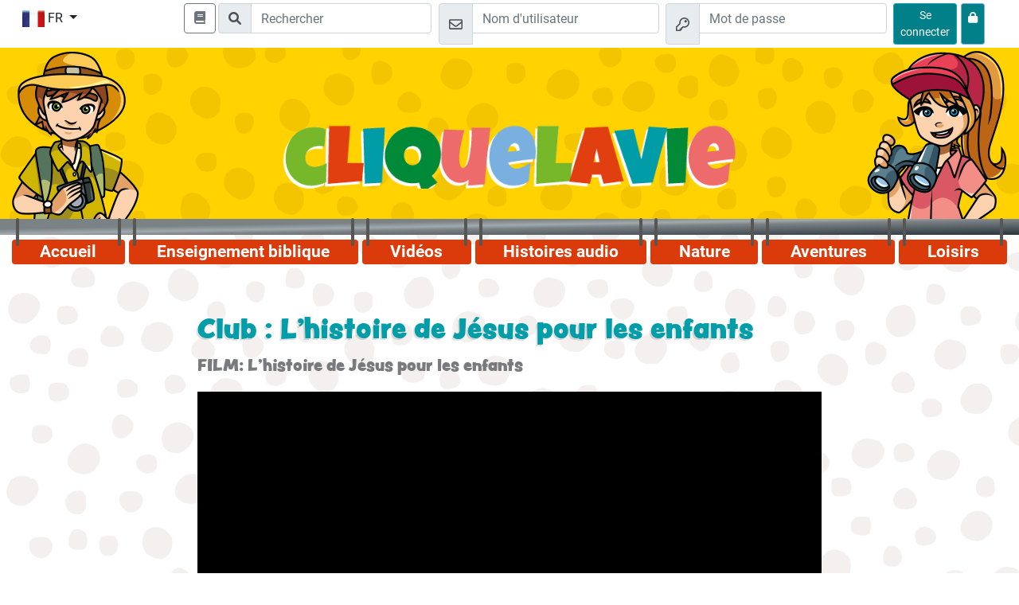

--- FILE ---
content_type: text/html; charset=UTF-8
request_url: https://www.cliquelavie.com/index.php?p=content&sdata=9l1ncIHk&newStart
body_size: 6726
content:

<!DOCTYPE html>
<html lang="fr">
	<head>
		<!--META -->
		<meta charset="UTF-8" />
		<meta name="viewport" content="width=device-width, initial-scale=1.0" />
		<meta http-equiv="X-UA-Compatible" content="ie=edge" />
		<meta name="msapplication-TileColor" content="#ffd200" />
		<meta name="theme-color" content="#ffd200" />

		<!-- CSS -->
		<link rel="apple-touch-icon" sizes="180x180" href="project/files/images/favicons/apple-touch-icon.png" />
		<link rel="icon" type="image/png" sizes="32x32" href="project/files/images/favicons/favicon-32x32.png" />
		<link rel="icon" type="image/png" sizes="16x16" href="project/files/images/favicons/favicon-16x16.png" />
		<link rel="manifest" href="project/site.webmanifest" />
		<link rel="mask-icon" href="project/files/images/safari-pinned-tab.svg" color="#ffd200" />
		
		<link href="project/assets/fonts/fonts.css" rel="stylesheet" />
							<link rel="stylesheet" href="project/assets/css/bootstrap.min.css" />
						<link rel="stylesheet" href="project/assets/css/style.css" />
		<link rel="stylesheet" href="project/assets/css/dwg.css" />
		<link rel="stylesheet" href="project/assets/fontawesome-pro-6.1.1-web/css/all.css" /> <!--load all styles -->
						<title>Cliquelavie</title>
		<style type="text/css">
			#page-wrapper.level-3 #content-wrapper > .container {
				background-color: unset;
			}
		</style>	
	</head>
	<body > 
		<div id="page-wrapper" class=" level-3 ">
			<nav id="top-bar" class="position-fixed" > 
				<div class="container no-padding-xs">
					<div class="row p-1">
						<div class="col-2 col-md">
							<div class="dropdown ml-n1">
								<button class="btn btn-white dropdown-toggle" type="button" id="language-selector" data-toggle="dropdown" aria-haspopup="true" aria-expanded="false">
									<img src="project/files/images/language-flags/fr_FR.jpg" alt="fr" class="img-fluid">
									<span class="d-none d-lg-inline">FR</span>
								</button>
								<div class="dropdown-menu" aria-labelledby="language-selector">
									<a class="dropdown-item" href="https://www.entdeckerseiten.de/"><img src="project/files/images/language-flags/de_DE.jpg" alt="DE Flag" class="img-fluid"> DE</a><a class="dropdown-item" href="https://www.wondersurf.com/"><img src="project/files/images/language-flags/en_EN.jpg" alt="EN Flag" class="img-fluid"> EN</a><a class="dropdown-item" href="https://www.allayuhiboni.com/"><img src="project/files/images/language-flags/ar_AR.jpg" alt="AR Flag" class="img-fluid"> AR</a><a class="dropdown-item" href="https://www.otkrivateli.com/"><img src="project/files/images/language-flags/bg_BG.jpg" alt="BG Flag" class="img-fluid"> BG</a><a class="dropdown-item" href="https://www.avastajad.net/"><img src="project/files/images/language-flags/et_ET.jpg" alt="ET Flag" class="img-fluid"> ET</a><a class="dropdown-item" href="https://www.shabanenikoo.com/"><img src="project/files/images/language-flags/fa_FA.jpg" alt="FA Flag" class="img-fluid"> FA</a><a class="dropdown-item" href="https://www.cliquelavie.com/"><img src="project/files/images/language-flags/fr_FR.jpg" alt="FR Flag" class="img-fluid"> FR</a><a class="dropdown-item" href="https://www.exerevnites.com/"><img src="project/files/images/language-flags/el_EL.jpg" alt="EL Flag" class="img-fluid"> EL</a><a class="dropdown-item" href="https://www.keremetalem.com/"><img src="project/files/images/language-flags/kk_KK.jpg" alt="KK Flag" class="img-fluid"> KK</a><a class="dropdown-item" href="https://www.chygyshbaldary.com/"><img src="project/files/images/language-flags/ky_KY.jpg" alt="KY Flag" class="img-fluid"> KY</a><a class="dropdown-item" href="https://www.petnieki.com/"><img src="project/files/images/language-flags/lv_LV.jpg" alt="LV Flag" class="img-fluid"> LV</a><a class="dropdown-item" href="https://www.tyrinetojai.com/"><img src="project/files/images/language-flags/lt_LT.jpg" alt="LT Flag" class="img-fluid"> LT</a><a class="dropdown-item" href="https://www.klubodkrywcy.com/"><img src="project/files/images/language-flags/pl_PL.jpg" alt="PL Flag" class="img-fluid"> PL</a><a class="dropdown-item" href="https://www.espacodeaventura.com/"><img src="project/files/images/language-flags/pt_PT.jpg" alt="PT Flag" class="img-fluid"> PT</a><a class="dropdown-item" href="https://www.amecpenet.com/"><img src="project/files/images/language-flags/ro_RO.jpg" alt="RO Flag" class="img-fluid"> RO</a><a class="dropdown-item" href="https://www.detivostoka.com/"><img src="project/files/images/language-flags/ru_RU.jpg" alt="RU Flag" class="img-fluid"> RU</a><a class="dropdown-item" href="https://www.wondersurf.se/"><img src="project/files/images/language-flags/sv_SV.jpg" alt="SV Flag" class="img-fluid"> SV</a><a class="dropdown-item" href="https://www.hladajanajdi.com/"><img src="project/files/images/language-flags/sk_SK.jpg" alt="SK Flag" class="img-fluid"> SK</a><a class="dropdown-item" href="https://www.expedicion316.com/"><img src="project/files/images/language-flags/es_ES.jpg" alt="ES Flag" class="img-fluid"> ES</a><a class="dropdown-item" href="https://www.hazinebul.com/"><img src="project/files/images/language-flags/tr_TR.jpg" alt="TR Flag" class="img-fluid"> TR</a><a class="dropdown-item" href="https://www.csodaklikk.com/"><img src="project/files/images/language-flags/hu_HU.jpg" alt="HU Flag" class="img-fluid"> HU</a><a class="dropdown-item" href="https://www.shuudanclub.com/"><img src="project/files/images/language-flags/mn_MN.jpg" alt="MN Flag" class="img-fluid"> MN</a><a class="dropdown-item" href="https://www.tsikavabiblia.com/"><img src="project/files/images/language-flags/ua_UA.jpg" alt="UA Flag" class="img-fluid"> UA</a>								</div>
							</div>
						</div>
						<div class="col-10 d-flex justify-content-end">
																	<a href="index.php?p=bible_reader" class="btn btn-outline-secondary" style="margin-right: 18px; height: 38px;" title="Lire la Bible"><i class="fa fa-book"></i></a>
																
							<form action="index.php?p=search" method="POST" class="mr-md-4 row flex-nowrap d-none d-sm-block d-md-block">
								<div class="input-group input-group-md">
									<div class="input-group-prepend d-none d-lg-flex">
										<span class="input-group-text" id="login-mail">
											<i class="fa fa-search"></i>
										</span>
									</div>
									<input type="text" placeholder="Rechercher" class="form-control" name="txtSearch" title="Bibel lesen" aria-label="Suchleiste" required="required" value="" />
								</div>
							</form>
																	<form action="index.php?p=content&amp;sdata=9l1ncIHk&amp;newStart=" method="POST" class="mr-md-4 mr-1 row flex-nowrap"> 
											<div class="input-group input-group-md mr-2">
												<div class="input-group-prepend d-none d-lg-flex">
													<span class="input-group-text" id="login-mail">
														<svg aria-hidden="true" width="17px" focusable="false" data-prefix="far" data-icon="envelope" class="svg-inline--fa fa-envelope fa-w-16" role="img" xmlns="https://www.w3.org/2000/svg" viewBox="0 0 512 512">
															<path fill="currentColor" d="M464 64H48C21.49 64 0 85.49 0 112v288c0 26.51 21.49 48 48 48h416c26.51 0 48-21.49 48-48V112c0-26.51-21.49-48-48-48zm0 48v40.805c-22.422 18.259-58.168 46.651-134.587 106.49-16.841 13.247-50.201 45.072-73.413 44.701-23.208.375-56.579-31.459-73.413-44.701C106.18 199.465 70.425 171.067 48 152.805V112h416zM48 400V214.398c22.914 18.251 55.409 43.862 104.938 82.646 21.857 17.205 60.134 55.186 103.062 54.955 42.717.231 80.509-37.199 103.053-54.947 49.528-38.783 82.032-64.401 104.947-82.653V400H48z"></path>
														</svg>
													</span>
												</div>
												<input type="text" placeholder="Nom d'utilisateur" class="form-control" name="emlEMail" aria-label="Email" aria-describedby="login-mail" required="required" />
											</div>
											<div class="input-group input-group-md mr-2">
												<div class="input-group-prepend d-none d-lg-flex">
													<span class="input-group-text" id="login-password">
														<svg aria-hidden="true" width="17px" focusable="false" data-prefix="far" data-icon="key" class="svg-inline--fa fa-key fa-w-16" role="img" xmlns="https://www.w3.org/2000/svg" viewBox="0 0 512 512">
															<path fill="currentColor" d="M320 48c79.529 0 144 64.471 144 144s-64.471 144-144 144c-18.968 0-37.076-3.675-53.66-10.339L224 368h-32v48h-48v48H48v-96l134.177-134.177A143.96 143.96 0 0 1 176 192c0-79.529 64.471-144 144-144m0-48C213.965 0 128 85.954 128 192c0 8.832.602 17.623 1.799 26.318L7.029 341.088A24.005 24.005 0 0 0 0 358.059V488c0 13.255 10.745 24 24 24h144c13.255 0 24-10.745 24-24v-24h24c13.255 0 24-10.745 24-24v-20l40.049-40.167C293.106 382.604 306.461 384 320 384c106.035 0 192-85.954 192-192C512 85.965 426.046 0 320 0zm0 144c0 26.51 21.49 48 48 48s48-21.49 48-48-21.49-48-48-48-48 21.49-48 48z"></path>
														</svg>
													</span>
												</div>
												<input type="password" placeholder="Mot de passe" class="form-control" name="pwdPassword" aria-label="Mot de passe" aria-describedby="login-password" required="required" />
											</div>
											<button type="submit" name="btnLogin" class="btn btn-primary btn-sm">
												<span class="d-none d-lg-inline">Se connecter</span>
												<svg aria-hidden="true" width="20px" focusable="false" data-prefix="far" data-icon="key" class="d-flex d-lg-none svg-inline--fa fa-key fa-w-16" role="img" xmlns="https://www.w3.org/2000/svg" viewBox="0 0 512 512">
													<path fill="currentColor" d="M320 48c79.529 0 144 64.471 144 144s-64.471 144-144 144c-18.968 0-37.076-3.675-53.66-10.339L224 368h-32v48h-48v48H48v-96l134.177-134.177A143.96 143.96 0 0 1 176 192c0-79.529 64.471-144 144-144m0-48C213.965 0 128 85.954 128 192c0 8.832.602 17.623 1.799 26.318L7.029 341.088A24.005 24.005 0 0 0 0 358.059V488c0 13.255 10.745 24 24 24h144c13.255 0 24-10.745 24-24v-24h24c13.255 0 24-10.745 24-24v-20l40.049-40.167C293.106 382.604 306.461 384 320 384c106.035 0 192-85.954 192-192C512 85.965 426.046 0 320 0zm0 144c0 26.51 21.49 48 48 48s48-21.49 48-48-21.49-48-48-48-48 21.49-48 48z"></path>
												</svg>
											</button>
											<a href="index.php?p=password" class="btn btn-info btn-sm" style="margin-left: 5px;" title="Mot de passe oublié">
												<i class="fa fa-lock" style="padding-top: 6px"></i>
											</a>
										</form>
																<button type="button" class="nav-button d-lg-none hamburger ml-1 btn ml-md-2 btn-danger btn-sm" title="Hamburger Menü Button">
								<svg aria-hidden="true" width="20px" focusable="false" data-prefix="far" data-icon="bars" class="svg-inline--fa fa-bars fa-w-14" role="img" xmlns="https://www.w3.org/2000/svg" viewBox="0 0 448 512">
									<path fill="currentColor" d="M436 124H12c-6.627 0-12-5.373-12-12V80c0-6.627 5.373-12 12-12h424c6.627 0 12 5.373 12 12v32c0 6.627-5.373 12-12 12zm0 160H12c-6.627 0-12-5.373-12-12v-32c0-6.627 5.373-12 12-12h424c6.627 0 12 5.373 12 12v32c0 6.627-5.373 12-12 12zm0 160H12c-6.627 0-12-5.373-12-12v-32c0-6.627 5.373-12 12-12h424c6.627 0 12 5.373 12 12v32c0 6.627-5.373 12-12 12z"></path>
								</svg>
							</button>
						</div>
					</div>
				</div>
			</nav>            
			<header id="header" class="mt-5">
				<div class="container">
					<div class="row no-gutters">
						<div class="d-none d-lg-block col-2 pt-3">
							<img src="project/files/images/entdecker-junge.png" class="img-fluid" alt="Explorateur">
						</div>
						<div class="col-xs-12 col-lg-8 d-flex align-items-end pt-5 pb-3 pb-lg-4 pt-lg-4">
																	<a class="link-wrapper d-block" href="/" title="Vers accueil">
											<img src="project/files/images/cliquelavie-logo.png" class="img-fluid pb-4" alt="Cliquelavie Header">
										</a>
															</div>
						<div class="d-none d-lg-block col-2 pt-3 text-right">
							<img src="project/files/images/entdecker-maedchen.png" class="img-fluid" alt="Exploratrice">
						</div>
					</div>
				</div>
			</header>
			<nav id="nav">
				<div class="container">
					<div class="row">
						<div class="col">
							<ul id="navigation" class="mt-3 d-none d-lg-flex nav nav-fill rounded">
								<li class="nav-item rounded">
									<a class="nav-link " href="/#start">Accueil</a>
								</li>
																				<li class="nav-item rounded">
													<a class="nav-link " href="index.php?p=bible">Enseignement biblique</a>
												</li>										
																							<li class="nav-item rounded">
													<a class="nav-link " href="index.php?p=videos">Vidéos</a>
												</li>										
																							<li class="nav-item rounded">
													<a class="nav-link " href="index.php?p=audio">Histoires audio</a>
												</li>										
																							<li class="nav-item rounded">
													<a class="nav-link " href="index.php?p=nature">Nature</a>
												</li>										
																							<li class="nav-item rounded">
													<a class="nav-link " href="index.php?p=adventure">Aventures</a>
												</li>										
																							<li class="nav-item rounded">
													<a class="nav-link " href="index.php?p=leisure">Loisirs</a>
												</li>										
																		</ul>
						</div>
					</div>
				</div>
			</nav>
			<nav id="nav-mobile" class="d-lg-none position-fixed">
				<div class="container pl-3 pr-3">
					<div class="row">
						<div class="col ">
							<ul id="mobile-navigation" class="text-center  flex-column nav rounded bg-white shadow">
								<li class="nav-item">
									<a class="nav-link " href="/#start">Accueil</a>
								</li>
																				<li class="nav-item">
													<a class="nav-link " href="index.php?p=bible">Enseignement biblique</a>
												</li>										
																							<li class="nav-item">
													<a class="nav-link " href="index.php?p=videos">Vidéos</a>
												</li>										
																							<li class="nav-item">
													<a class="nav-link " href="index.php?p=audio">Histoires audio</a>
												</li>										
																							<li class="nav-item">
													<a class="nav-link " href="index.php?p=nature">Nature</a>
												</li>										
																							<li class="nav-item">
													<a class="nav-link " href="index.php?p=adventure">Aventures</a>
												</li>										
																							<li class="nav-item">
													<a class="nav-link " href="index.php?p=leisure">Loisirs</a>
												</li>										
																		</ul>
						</div>
					</div>
				</div> 
			</nav>

									<div id="content-wrapper">
							<div class="container pt-4 pb-4">
																<div class="row">
	<div class="col-md-8 offset-md-2">
				<div class="m-3">
			<h1>  Club : L'histoire de Jésus pour les enfants</h1><p><i></i></p><h2>FILM: L'histoire de Jésus pour les enfants</h2><div class="embed-responsive embed-responsive-16by9">
										<video id="videoPlayer_HpktUgGm"
					controls
					width="100%"
					style="max-width: 800px; background:#000;"
					playsinline
					poster="files/content/H/p/HpktUgGm/preview.jpg"
					title="Video">
											<source src="files/videos/HpktUgGm/video.m4v" type="video/mp4">
																<source src="files/videos/HpktUgGm/video.webm" type="video/webm">
																<source src="files/videos/HpktUgGm/video.ogv" type="video/ogg">
																<source src="files/videos/HpktUgGm/video.mp4" type="video/mp4">
															<!-- Wenn alles schiefgeht, zeigt der Browser diesen Text -->
					Dein Browser kann dieses Video nicht abspielen.
				</video>

									<!-- hls.js nur hier laden -->
					<script src="/js/hls.min.js"></script>
					<script>
					(function () {
						const video   = document.getElementById('videoPlayer_HpktUgGm');
						const videoSrc = '/files/videos/HpktUgGm/hls/master.m3u8';

						if (!video) return;

						// 1) Native HLS
						if (video.canPlayType('application/vnd.apple.mpegurl')) {
							video.src = videoSrc;
							video.load();
							return;
						}

						// 2) hls.js
						if (window.Hls && window.Hls.isSupported()) {
							const hls = new Hls();

							hls.loadSource(videoSrc);
							hls.attachMedia(video);

							// Wenn HLS hart fehlschlägt, Video-Tag in Ruhe lassen → Browser nimmt die <source>-Files
							hls.on(Hls.Events.ERROR, function (event, data) {
								console.warn('HLS-Fehler:', data);

								// optional: Nur bei fatalen Fehlern abbrechen
								if (data && data.fatal) {
									hls.destroy();
									// Keine weitere Aktion → Browser bleibt bei den statischen <source>
								}
							});
						}
						// else: kein HLS-Support → Browser nutzt die <source>s
					})();
					</script>
				
				
					  </div><p><i>Film de l'histoire de Jésus racontée par des enfants. Avec autorisation de Agapé Media.</i></p><p>D&eacute;couvre qui &eacute;tait J&eacute;sus, cet homme qui a marqu&eacute; l'humanit&eacute; enti&egrave;re et qui apporte encore aujourd'hui un message d'espoir !</p>
				<br />
				<!-- achievement link -->
				<!--div>
					<a href="https://www.cliquelavie.com/index.php?p=achievement&info=content__HpktUgGm&user=" target="_blank"></a>
					<button class="copyLink btn btn-sm btn-secondary" data-copied=""></button>
				</div-->
				<br />
			<hr class="clearfix" /><p><a href="index.php?p=content&sdata=9l1ncIHk&element=1" class="btn btn-primary float-right" title="Suivant.">Suivant</a></p>		</div>
	</div>
</div>
<script type="text/javascript">
	function saveAnswer() 
	{
		var content = "HpktUgGm";
		var page = "0";
		var answers = "";
		
		var answersCount = jQuery('#answersCount').val() * 1;
		
		document.title = '';
		if(jQuery('#questionType').val() == "checkbox")
		{
			for(aC = 1; aC <= answersCount; aC++)
			{
				// document.title = document.title+' '+aC+':';
				if(jQuery('#chkAnswer_'+aC).is(":checked"))
				{
					answers += answers == "" ? aC : ","+aC;
				}
			}
		}
		
		if(jQuery('#questionType').val() == "radio")
		{
			for(aC = 1; aC <= answersCount; aC++)
			{
				// document.title = document.title+' '+aC+':';
				if(jQuery('#radAnswer_'+aC).is(":checked"))
				{
					answers += answers == "" ? aC : ","+aC;
				}
			}
		}
		
		if(jQuery('#questionType').val() == "text")
		{
			answers = jQuery('#txtAnswer').val();		
		}
		
		if(jQuery('#questionType').val() == "complete_text")
		{	
			answers = '';
			for(i = 0; i < answersCount; i++)
			{	
				answers += jQuery('#txtAnswer_'+i).val()+',';
			} 
			
			answers = answers.substr(0, answers.length-1);
		}
		
		points = 0;
		if(jQuery('#correctAnswers').val() == "" || jQuery('#correctAnswers').val() == answers)
		{
			points = jQuery('#answerPoints').val();
		}
		
		// document.title = document.title+' '+answers+' Point'+points;
		jQuery('#divOutput').load('plugins/escontent/func/saveContentUser.php?ts1769304122', {"content" : content, "page" : page, "answers" : answers, "points" : points});
		 
		var delayInMilliseconds = 1000; //1 second

		setTimeout(function() {
			//your code to be executed after 1 second
			location.href = 'index.php?p=content&sdata=9l1ncIHk&element=1';
		}, delayInMilliseconds);
		 
		// alert("hier wird gearbeitet");
		return false;
	}
</script>
<div id="divOutput"></div>								<br />
							</div>
							<br />
						</div>
								
			<footer id="footer" class="text-white pt-2 pb-2">
				<div class="container">
					<div class="row">
						<div class="col-lg-3 pt-2">
							<ul class="nav">
								<li>	
									<h3 class="text-white h5">Cliquelavie</h3>
								</li>
								<li class="pt-2">
									<p>Sur Cliquelavie, tu verras des vidéos, des histoires vraies, des jeux et des quizz qui te feront gagner des points. Avec ces points tu pourras cultiver ton jardin virtuel et faire pousser les qualités que Dieu veut développer dans ta vraie vie !  Comment ç’est possible ? Découvre vite sur le site la personne extraordinaire dont parle la Bible : JESUS.
Ici tout est gratuit et même des « cap’taines clic » corrigeront tes quizz et répondront à tes questions. Surveille ta messagerie !
<br/>Ton équipe de Cliquelavie
</p>
								</li>
							</ul>
						</div>
						<nav class="col-lg-3 pt-2">
							<h3 class="text-white h5"></h3> 
							<ul class="nav pt-2 d-block">
								<li class="nav-item ">
									<a class="nav-link p-0 pb-2" href="index.php?p=parents">Parents</a>
								</li>
								<li class="nav-item ">
									<a class="nav-link p-0 pb-2" href="index.php?p=team">Capitaines Clic</a>
								</li>
								<li class="nav-item ">
									<a class="nav-link p-0 pb-2" href="index.php?p=imprint">Mentions légales</a>
								</li>
								<li class="nav-item ">
									<a class="nav-link p-0 pb-2" href="index.php?p=data_privacy">Protection des données</a>
								</li>
								<li class="nav-item ">
									<a class="nav-link p-0 pb-2" href="index.php?p=accessibility"></a>
								</li>
								<li class="nav-item ">
																		<a class="nav-link p-0 pb-2" href="index.php?p=delete_account">Supprimer le compte maintenant</a>
								</li>
							</ul>
						</nav>
						<div class="col-lg-3 pt-2">
													</div>
						<div class="col-lg-3 pt-2">
							<h3 class="text-white h5"></h3>
							<div class="pt-2">
								<a href="index.php?p=app" aria-label=""><img class="img-fluid" src="project/assets/app/icon_google_play.png" alt="Google Play Icon"></a>
								<a href="index.php?p=app" aria-label=""><img class="img-fluid" src="project/assets/app/icon_apple.png" alt="App Store Icon"></a>
							</div>
						</div>
						<div class="col-12">
							<hr>
						</div>
						<div class="col-12 pt-2 text-center">
							<strong>&copy; 2004–2026 KEB-Deutschland e.V. (CEF Germany ) • All rights reserved</strong>
						</div>
					</div>
				</div>
			</footer>
			
		</div>
		<div id="divOutPut"></div>
		<!-- JS -->
		<script src="project/assets/js/jquery-3.3.1.min.js"></script>
		<script src="project/assets/js/popper.min.js"></script>
		<script src="project/assets/js/bootstrap.min.js"></script>
		<script src="project/assets/js/functions.js?v=1"></script>
		<!-- Matomo -->
<script type="text/javascript">
  var _paq = window._paq || [];
  /* tracker methods like "setCustomDimension" should be called before "trackPageView" */
  _paq.push(['disableCookies']);
  _paq.push(['trackPageView']);
  _paq.push(['enableLinkTracking']);
  (function() {
    var u="//www.entdeckerseiten.de/matomo/";
    _paq.push(['setTrackerUrl', u+'matomo.php']);
    _paq.push(['setSiteId', '4']);
    var d=document, g=d.createElement('script'), s=d.getElementsByTagName('script')[0];
    g.type='text/javascript'; g.async=true; g.defer=true; g.src=u+'matomo.js'; s.parentNode.insertBefore(g,s);
  })();
</script>
<!-- End Matomo Code -->
		
		<script>
			$(document).ready(function() {				

				if(typeof android !== 'undefined')
				{
					$('#language-selector').hide();
				}				
				
				/* persist */							window.setInterval("stayOnline()", 120000);
								
				if(typeof dressExplorer === "function") 
				{
					dressExplorer();
				}
		
			});

			function stayOnline()
			{
				$.ajax({
					url: "/plugins/essystem/func/persistLogin.php"
				});
			}
		</script>
	</body>
</html><!--Laufzeit: 0.0330 Sekunden--

--- FILE ---
content_type: text/vnd.trolltech.linguist
request_url: https://www.cliquelavie.com/files/videos/HpktUgGm/hls/480p/480p_003.ts
body_size: 813288
content:
G@ Bð% Á  ÿÿ ü€HFFmpeg	Service01w|CÊÿÿÿÿÿÿÿÿÿÿÿÿÿÿÿÿÿÿÿÿÿÿÿÿÿÿÿÿÿÿÿÿÿÿÿÿÿÿÿÿÿÿÿÿÿÿÿÿÿÿÿÿÿÿÿÿÿÿÿÿÿÿÿÿÿÿÿÿÿÿÿÿÿÿÿÿÿÿÿÿÿÿÿÿÿÿÿÿÿÿÿÿÿÿÿÿÿÿÿÿÿÿÿÿÿÿÿÿÿÿÿÿÿÿÿÿÿÿÿÿÿÿÿÿÿÿÿÿÿÿÿÿÿÿÿÿÿÿÿÿÿÿÿG@   ° Á   ð *±²ÿÿÿÿÿÿÿÿÿÿÿÿÿÿÿÿÿÿÿÿÿÿÿÿÿÿÿÿÿÿÿÿÿÿÿÿÿÿÿÿÿÿÿÿÿÿÿÿÿÿÿÿÿÿÿÿÿÿÿÿÿÿÿÿÿÿÿÿÿÿÿÿÿÿÿÿÿÿÿÿÿÿÿÿÿÿÿÿÿÿÿÿÿÿÿÿÿÿÿÿÿÿÿÿÿÿÿÿÿÿÿÿÿÿÿÿÿÿÿÿÿÿÿÿÿÿÿÿÿÿÿÿÿÿÿÿÿÿÿÿÿÿÿÿÿÿÿÿÿÿÿÿÿÿÿÿÿÿÿÿÿÿÿÿÿÿÿGP  ° Á  á ð á ð áð
fra ‰›ÿÿÿÿÿÿÿÿÿÿÿÿÿÿÿÿÿÿÿÿÿÿÿÿÿÿÿÿÿÿÿÿÿÿÿÿÿÿÿÿÿÿÿÿÿÿÿÿÿÿÿÿÿÿÿÿÿÿÿÿÿÿÿÿÿÿÿÿÿÿÿÿÿÿÿÿÿÿÿÿÿÿÿÿÿÿÿÿÿÿÿÿÿÿÿÿÿÿÿÿÿÿÿÿÿÿÿÿÿÿÿÿÿÿÿÿÿÿÿÿÿÿÿÿÿÿÿÿÿÿÿÿÿÿÿÿÿÿÿÿÿÿÿÿÿÿÿÿÿÿÿGA 5P ÚFþ   à  €À
1 kñ kUK   	ð   gM@ì PØ€ ô€ ]À‹Ë   hëá²È   eˆ‚ 7­
–¥2LcÑbè^X|rè§œuÅâ¤×ñžï€÷Å¤¶†ám™Š&i7N'þîò+K•ŽI¿pI5Ot¤¨¨“Sðªs?~€]5Ö‚Ó‚vÙ‰!är~»Öí•T9!÷ZG ‚Ž{ v?o~âñ«+	‡Mu–{†@j~¥Fûf4h—¹¡U\¬_IÐˆ*ŒŸm‚€%+ÌÝÉGáÙ®âö=lâz +/ÞMJ›h!ºÌ>ÇÃÓžSìdþ@ðc£ŒüÂ ™@´ÝÚ wu7jÀÀ¶Q~áŠJY
D•ne1‘[ã^cGëz„µl_Û&ÃØn„ú\í5®@;Ã•l½DPy•HÂtA©<N¥]<žó­pG Âz\[ßã]Í°´¸eÄÄþŸ¬yÄ&9(ÅGPUžJ]¡ŒMUN¤ÑPÃj%æ’¶°ÉùÞ9EÚ³ùÒq–
§ô’nZ>ä\™Ô ÜX+šìÂÞ¿eº+wÞpcÛXr ÇÖWp+¥³¼V”–¦ÿa_¨…¤—Í€ˆÃU2ûóù3ƒò]kvãœÂáù[}Ÿ—§FF[ª	?¿ØR¦hâ ™ñ>êÈîO„Šƒ¢ƒÂ9XÊœÄ
ø3sG ›.›‡}j—C6
ùáÊq	»¿q{$ôzJì`k'}otøgAVÚömüýµZpP”1Wr,±·w.«º&iˆ â¬<¶ºõy^)Aç¦7B‡`‰Ø‹¹µ³&#×¦íÈd‚$Ì©/ÊFî3wš.¸åé}'Ú²ýaãLQ.ä€Á¹;ÞO§¯Ý/Ä~aRž$Šòh˜“Q×p³úC}þ{ÑXfr$dæ°ê^G ´ÝknL¤¢ü`&ëþ™tÓ=bæEtY;›Ù‚ðÍf¹qbn„1±\9X\“0ÓoùÂKmGÌ±g Q¬i®z\94Ëµ46OÓ¡’‰TÔ~"‹ø"j¸Z[d·ÿ\™]Kw÷*µß{ÉÒ´‡y]Ä¡âÿuÌÇ¦¾?á=>;@+:ð ”™Í”ŠÕž+fÛÅ­â²äï­,.ai	^ñÂ~¹0ê‰Ñ:RT£ÒåáÃjÍ„–lG ßˆŽùÊÑŽØ¶e×/:ŒÌÛóÔ@CV¥Ökl´8¿=ëE~*øJß J…|†´¤ÏÁ§‹]=¢¼i¾z1#rkô£Y8†ýrÅb´~VÈf°<P.u;k†Lì	B<'@ò² õfIx”Ýù(p ú¨g3x¶VÉLHf%ˆ€ðž5~^™r®`oÌ™®:zúfÚW÷öñ³¾hêêC‡J>È¶ÙÉî"ïIb^í%ÀÂ
LG )ñÅ'À\hsØl(e@ ÍªÚû…dšËÞ`Ê˜éy´ó#G€güfÉØþº“§§'ÀÞ}È8úâÛ±&Ð—ä÷ÈyFÁñiæjJÐ -œø<\ä…áQoz€Tu“7‰ë@ê Ò¡Ñ°2-SW—ÚTåi’ ƒ<º-b&vÚvÕ©íî~iâäèkï—)Ï¶ª·†aÿV «´¥ÕÖ Ò0J–¹Îc~=«ºýãÛ[ûújG ¿FKç¤9³8c»D—:üt>ƒ]üu}²Ò‡'ô%ÑAó­¨fÑm¡XEµZ/æYÿCž¥WnkM&´‹}iŽïOö]Ù`x™qðgæî¤o¬Ø+
ë8Å¸Bnt8¤!™õhrGÝˆYõ3çÛ	<8e›cn•MqX6þ‹!m—Ž^Dtº~ß^‹Fêõ5HRH•i6ËâøÆl©2IÁ¿ês$ñðEÂ‚G c	¯¤d‹¢É  mÆYÔ’v¿Páóž¬×õ™qf¯`n+”Þ¼¥£=¤xòÍMNä|<[&ŸÕ|£
J¢ª	ì§pRdMDÜÿ9p¯Q0Š-Q@µFa‚Åáìeàw*Æ¬ù€–\ÇçÚz¾¶…\ÔgÜ€Ëfé»&êñ0€‰Ø¨2^¤l>cOr6ã£ž6%@²©JÁòAÈRÝ×ízïÁWŒa0­gè(ˆýô ¬ºG ¶Tð!É ¡úÝØ^…Ùz'Ånä: ƒ<…ƒ&j¸¿mÿZ=|yíÖ“w^ÇIÚ\j»‹îß@S§–vŸ^>fYfÈîB×‘—uüõ‡í¼$õ·å7 ‹h$hÑ~*%)°ÔC’T+Ãšè0#†åÛÝïWm@Æá™95sq8d}Îß!*‘¡úu¼‹§Í†Ž;÷;œ3ËV‘€gÓ³"€õ¿ßp£/gj¨ªkBê”°ÄÌ„«G k9P
´Qa`™UWÉxo0žü¸[bß¡FA¸ø‡Bg½SX&ÖÍ%õðUò ë|µbn#úÈ4°:
sùŸØ‰Ú¨§réð+"„=PˆZPßZÃŸŽ=ŠéŒ±a^‘†}ßg¢K‹peÈX‡p88÷³±¬Ó¿G™,+©áwÕ4NX³ë)ÖÀQ æ7Îœ´·üá!,µy•\mp»F m66wÎÔ÷¾H[
¸Vxë±ðÚ7ªŠÔaG ~Å¬—(pî¯4sw·ö\á_-hqžÛ£ÔwPì­¹Æ@¥¼ClžO†[„>=ïƒ¼g¬§¤:#©-Ì	dlÄÁ¤êTÂô¶sú–$f_¢$ö¿Þtä  ‡ØŸ/-,³™„OÞµ¦»’íÑ&k™k[lff÷å!º·qMÏM=6Z5C»è]ÈwNÞvRˆ)ÞÞ8Í>â#i­œ°•‰2çpÓÖÛ#µß½w-ºp&$G Ã™W¾öþ0£åEq@®Ù›bÈ†#Ù¦]æD®§ŠiÖóª{:lY–£°Ú?®*00â¨}P{£Œ½eŽõË´~?Øz× n_ŠOæ…[rË|$e±B¼åà½r*,bÿ"Ô2öSw}qTÎ„ÜZç(nÌ®žÕ¾ßMy&ë2Ár¿‹iíG ÒˆI˜ò¹áÉ²à¤Øf¾ÇèÛ-«ïŒÏÄ‹0XÀƒ Bs¾¢WiÄ>zŽããG ‰ùüjqFêÂ
l¹ \Ö»¾Òà´ÅmIQŸ³ì·†iØº3™ê1#å®QD $ŽŒaO~õŠ†&VT^EiK.^³»’ñR¶Ž°;ÒÝÎ¶q{Ø¦Lšõ ç"ÞVnáàâŽRÔü¢O·…}óê>r¨Jj§ˆùì«
bäsŠˆv«•
¸Ù©kÞ¢Àp9ç*ŠšÆgg}ý³Ö¤J‹±‡Š¨pD|€§EW±pG Ç“ÅÂPºS—ãwr‹ÐÅ?·í;µãj@ŸƒŽU¹É/(EÿñÌš@+ïÔ¢m!{Žµ¢‹b‡˜{?t¬™e7ŠøAßSôW‚*ša²Jáì–k«<;—>=°¼óÓy)PK”’$H±µYž¤¬oxSKyCêµ)FAhæ±=PÇ¥e×YT’¶pr*‰º¹V9IêÓ¾)p¡­Ál¿[h©&l±úÆ<îG ÷9zx—q³C1?­‹!Ô¶„j¼AYñ í%*Bb :7îÄEV8P(®©'¤Rã¡9åáJE»µãq»yÐk¦jQžzH8½‡8ÕE&<K}™ùrŽ<b†ÇRÇ½m\®ÅÉ}ÜÂ©Î.»æ\à›“Ls-5ÉÉÒÅåóçœ#õž«ÓÞ(ôÚö<yÛGmÓ²"›;ðÁ-›žÛŒ¸V§ ¿#_ÉzoƒÞ~Nä¾¨j†@%s\G ^Cž&hËíö	<qÜG]÷$`…Ê¤D½NÓMŽ£+“”q	A™˜!DËÉ~´¾ÙþÌNZ-Šf‰õÍŽ…–Ó¯-ä“CM»ŒèŽaÂz²l]Vj\d	ZcHSÒ®ö{5}”J]'j,5}Ð–«+{GÓÑ F·Uam¸t‘Ùúfrs§ìglü­GÛBÆ‰CŠ³›q¬™Jþ0›ú‘„Bö´‚\·×™ò&ÂÜ òæG ßGéjéÙ_&ê«=%jyãhMÒW::|Ùú²äd;,´´'N÷ÝvÆ¢}¨¢ëbòž%hBvh>õ‘q(®ÐæcÔD3ƒÝI”_`Ž-“TÜ*V–nïÚ*D”)Oß( çZÖ°›Iø™{]…Ø\ÿyLaI7±2)//S.Üm=”4•Ÿc‘Á‘Ð—O¼§]ÖÐOÂ¬PcîÚáÜyÛ¶VÿÃÖ&ÎŠaikbùXšfG 'HVu`±¶RTrm>­ÏÝîûd·ì1÷iÍêVÕ9ì£'¬É;³WT´tÕÕÔŠôÁp©jHÂ*ÅêŠ÷0m|ý—é/–Ûó&B(…BTxÑ†Ä‰ÁmÔß!‘qO3?u†ôéXœø,l$´$›h¤¨9¾&[JFr’SáyA=Hõ;h`…ÓZjüpÊŠd”øÆË-l¦n+Q¶f/~qmOˆà¶9,³Š+ÀG í8ïÝ×ekPl¼|œ«¼xUXœÜ…A~ïµ¨ÿJh8qêæJÜ:dZPùÙdÌ ‰_MÈÚjé6
¿ŸQ?¿0©Ù¨—qAÊZÃ¿+»_7­åÕ[NCEŽ`|èÍÙG?¿AÍURdG’|(xN-ÒB'ÁV¦y-ñ¸c6	aÏ–}¾ó‡^sß¤?œt©k°$øÊºh6þ{ÂnÓ.³J4t»úÞòªo'Çkx‰ G ãŽ©Ûã¸bC2ËRçÐ‡ü1¹z¼ÜH|ÐÄÚ0ŸnüïæÞÆ}Þ·µ|Ð{ûì¾kY+(»8´:ä‡ÑÜ¡“Š=¼}¢Xf1Ï¸¼!ï8’I\Î`å—öåÝ%ïía	3:,¥`böÆHß‰?Sÿ'iÿbjLÉë;í#†€ÕÓÙ°84W\Gœxan°¤ªÐÝ2F£#_DèO<­ƒ²P(íäqSC¤)ª}< æáÏ¾Ô­Ic÷G Ïè8ÞotŠƒX(¹Ò”,…‚öJPèxSßåU?Ö¶< øfwíc…mÍS6 "ìAúÖ­²¬“[ÖnÃËA%-í2ùWØš’è4¯cc¿Úí´&„K—-Ô±ôçªiÑ}‘ïÖ	5—ïBVûØ»,Ó¾’*mY4Â–ÄOÂ‚í°&¹|Ø(hnœš5Xî¸ç¨g3N¡ký·öæ' ¡€²"2/’pÈb‡Ç¥šç·ÙG +S3S•ò¿çí<þ0jæ+)|œ>Y&š¡Â	89š¼£ÓøEþD+Iž˜G²–yÒ;¿W:ä|÷jœ]–X£®yÉ%™èÝ–SpôRÇ©Ÿˆ5fœJÏâ—Qfš®“ÓdsäâkÃÖœŸl…þ C( R$‹‹=áRŽ«kö`|óêæŸ_ÜÀ]<“Þ ˜¯9i+gÍh™L SäÅ£î>c]Öp'‰GBÐp9Ÿ‰es·„˜G ÐsEðdã×f™œ‰Üÿ=Fi £roŽP± ¹lö»äR;NUO\­tS¼ÐJG?v»|ôêÉÌú×Q¼EªÛ
Ñ¿³SJûAºÔìä¡¤4…)ˆœ¼eœX%ujå¼G±+¶=H÷òëð@LË±Ú
œCÈyçã”õo«´/cÂ@E1ÌM{y ÃÅÎú‡K|è6Ë`RT
?;…ãÅúC€†3ýç·,¤QDG `xÜ¹¢Ñ8²'ŒÀï¡]7ÜV’•¿…6ÝR#8¥”UrZëÓŒU«€Sù—¾¾pÂîJî~]XÒPÈODÜML8Io?ŸZ¬¶£Î`ÖýÕyvNœ%¸Å6‰Þ:ÏÔƒ¡EgZqÿejÑÖ¢„mß‹ñ“pA•1Ž‘ü¼v¥À!Å™ã$uc[?è¾“=%5¼ß¸Åiv^»<ÿ³tyÐ¾ÏôéT«È»]%4\ä3åLål(jeý¤G ò2ÕÍßd&9÷lE#˜\Žƒ<ÉŽÚÔi¯Š1†E¶Ý\äbF¨¬®WÞœ˜ï¶'qµ'Ò‚Ëé¯×ø?BU_	cìÅû¦šúù#ÄÐ£§ÎÍ«.àÙ<íï§½<4d¢¯f«‡‘¯p7´ãÚ{Î’Ô+°2’Ù„©ÛËL±k"•ßEÎ{€x>S?æý†«ûí~‹¬,WKâÿ“DT¥–Øsƒ-‡ÓþÚeù÷êø®ÁJh¼vKG r,ðYJ»ó"u«AÇeÑŸÕor~f’y,|Ô%%W6à)£n£1»…YÇ?©„VO\Ð$YmMÌ'ÀFL¦~Ö±P]\cHhe8„«¬Q›´õÖØLµ½%©ÿœ7è=z6˜g4è°êp¥Ábæ3ÜÐ&l¾ íú5{Çäù§‚âñ¬¤Å‘N7Ç4‡îÇ“ª$Eö2‘¶lˆ–¿N€·¼IÅØÏ_n²17Ë€‰žM!G dj8]†›°QN×$²åÎ¬qúo>I;I™þ×¾èÚ¶àÒ'#õ¦n©U­Ñ³;Eòwã–Š¶/˜nàÄfD8µ%ƒÆ‘‹î?ó€ÖÖ‰^;¬?/bÒÂ(7 øpø9Êrx¶&6i”5ØX Ã•Ö3…ã(Ø$H_[¯îì7ß0„±ºÛ°ì=eªy)b
¾-‰dÓë"iñ‡O~6™Ñ’}¡Ë/d>J/ Ã'Î˜fLpG >à–+²+åþ~ÉîÎÉÁéþ@ù^öl8•ìú.ã“oåøµÙJ„ˆ¡Äþ/èwÁiâù
*Êôð#êš“û×øPÚF|˜O,åé˜H¥9þ‡“%î5 gîDÖ¨sEÌ (î°6[®ô‰zûÏ°Pí:Š5ÄîC øVF”¯ê¶Ö«ºqAW¸[2çÈOÌ±ÔÎ¦Ÿ‰§÷ŽŸÌ?ïët6Ñ™žèîìN€b G ªÚ¾ÇÔf9ŒüˆWŽèµ\¹lûÂÐ›Ú›ƒÛá"ãøÔ¦gÂ—
5þ¿ó}h^[ö(ø Á~¯n,r‡ž"ŽXÇmLL„:ô‚jÈumZ´cU
Œš·²¥ÎW°¥ .QZžg|ö-C4dÙ4`ùŸÐ«7ûÙÓô“Øg€ CB­ô'r©ÓzÊ”â)«ú×±Üƒ°È‚S0—š‘ÜH>UM¨XÅ7À:˜èØæËG OzN¡í¨˜rÕPÊAê}[\ö 5’ñ„óVQÎ~Ž ªñ6Dâ [õ°> èh­®²qÁWÈ­{z/«ËÃ§Ç§§èÚa{jrù´ÿÔ²ÐÀ“4Žµz5M£ïÿÐŸìj'ÈèfÊÜSážû\0s õ7‹lÚÝó†^ÇÊë–‚XÏkÕzm¾±’\Ç•’X°V×~:MÞuˆvæü™·–w)þó}W0‘ˆ ù–NG GÍ
jÍfÊìW‚6§#¯H:/…¶Y]¼*±åA–›”Ñ#üHˆÚp ¬µèq°Pÿ (íFŸ ŸXÄË.¶2ÆŠ·Èa'›^‚‰@%{Ç&h×Ç‚(’: wD.ä‰º¨3³,/^‚¹¬ÙÁ ®æK…wr>–`U¹’ˆaâØÕÞe)r:7› ¨}¼#Þ¾RB‡dè6Ñ‰å–ìôúåÐÑ*t:"ò‚}¢ÑvßšéàKê«ë®G €æà>ÒeØöÊ¯óéèî3Ÿ÷£83œÔµ¦4ó¶a{ïýñ¬/Ìü‰\ÓÖS &‚ƒwÙÒyñLRd‰mn­ãø¦¯©5˜­Çëm‚‚“.™?X«(ÜB±­
¨¸ Ï—5Pê§Ð˜·“†Èc¤·ùíJÌB~ÓVOÃºpÁÂà×4q:¸äiAëL*¤Øt¸4ZÜvFsÌ£èé	*…evæ»ï<:™¸%‘G èG Ÿ+LÈTp·úA­·öÍöVe÷ßÕ$Åv@+"\ñNÆxì‡†¬³1Ï:«æÍ™ì6A!!ašžCÆåå»Dw»™¦Çh¢º„ÔCJ\k¾[úÑíéÕŠtxªòÆ@ÅÎ˜¹kåÇ HÓ…E¯Ë£<Éëb2:½êÄï¨=ÁQw>»V|Òªxu^r,úÕî½ÒÛ	¼q†ù’´?c`kk@ñmj¦”¶"<*úœBüG »Ž¬‰Ç"a¤sáº²6!EÐmgü8bÒD± rÓÔ
ð4©¤nHú’ö¡†¦¡f"Št÷cœÙ÷Ø¬˜#¨Èé!;2ƒxBz :gk&¡ªª"îÅ9r|…þJÏb 1íÛn½~½Võoé3¯¯*dvK–˜±Áä­û;§!Úœu$žŠ<Ý
,òóê®€qK Šwø”èRWnè4‘°£ëLÍmEfPOÉžG h<³ñAI«“!Óä¹¦2Æ½Ï¤äÞØ¡Ì¬èÎS0Þ¯tµœ¡Ímtp}dè‡¶	Ô<5ÄçÉéj¶D¹Ï-ð/‹OÊª•˜Â˜¨Þâ%ýz©FIæÏk_OÒ£Š›LHÃÏ&õ	-ñYÃ÷£®f-§¥%mšQýÇ][üo¿àM{TÂ×M[Ï2ë¼÷‘²ùw«{a,ìü€øVÂˆHCÉ"-õßŽ.“aÁªæ_2£+¢Ñ¶~…G Î6KÊm¡†àeñåÕŠ
;Ò S7IfXå§7‡ºp^{.fmxp†è÷‘ŠC™¡0s°¥˜êô µ<(Åbn‘ÒGP­êuå½¶»‘Î[“oóEhû­sì_„¡æÓ,
Ù$¦tÔÏ^H‰òi‡bÌE3’£¡=bM@_®|xéõª±*Àîù8OîÒ"ær{Œ;g@gjZˆÑêm
ïdHH„ð *3åà=i«©êF§G -îäo$=;_›oG÷ƒªƒ@ ÉÎãŸH‡ãððÖˆÊþd>Yã˜ î<«õ ¸ÔoœtoÇ[g!Ç°K«•éRl•ÖŸÜ¬°ÍÍôI>^"¾O}ï t'MuXšÁLìºQ|÷ú?8ÐT&Qå1¢š«€2(íõj%÷ñ'¢nµûžù³ÑÍ2#Ã"Ý® <Ïí^Ù÷Uï¿õ‘—@ÂTò#ëéà^¸ý=/YÒ©1íG ‘¸íéö;È€¿ÜÃu(4îVjŽ§ú-â.?$›ƒgE7«¯Í“û‡ê	:¤·I?Rðºÿ^Ø½A×ê¼O`éË,ø·2^ž7û¬;†÷×Ãv™QXâ;Øæh:œšLE‘žmýºÅ‡ÄåZ<©ÀœVØF‹ó¢òŸxà7¯a{fÞwü¥ŽÑ_öU·†vTK°(— ÈOÂ¨ý”ýûÉ__[ÓXDlG 7¶ºpÀŽ¿äƒâŸDLG_¦þVûœõw°+V5>WšÖõ\*¿å!¢Î2™dÃ¾Ä:‡ R>°ÝÖuW[ÏøÞ3”øPh¥þbtí«ß`>ÉßÓ†\§¨’“«Ì®wì%(V¢Qu	pO—žåÂÁ™zÓí)LÔ4K;¢ ¤ìš%ñ+[83tÐI}[PM}‘~QÒBûê¥ûaºu•¸Œ_C? ç½«:¢!Îè#G Bå§‘ë=’›í’±„	˜sÛå6)³…YRÖ	óÍnÊ‰ó–mùÎ\ E«1FÐ¯zÕ<´rq‰Æ»ô:ezÉ³uKê1{Ñl
œfŽYÌ²Y²–ð,xÊ?X¦ÂÛ&ì@ŠÕO¦ú\ÒðÅÐ0ú4E¡ñTÜ>Þ_Ä>C½ó]3Ò!\Ä‡²´
³œþ÷Es‹Ã]'Œ&Á!¾2©iÓzÊ³x¾‹ó:W!¹«‚ ¨¿c·(y’G ©ÂšÜuKçÂåù—ª	[2à¦.Ÿ.F©ö9ÃÏA™6œý¤“3Xd1æân&š?³øc“Ìº43*šÊö+q(U~Þ¦ñÕÌÉítßÇšš©uã¹ 8¯ù–Ø‘¬ý–úXóË–ÚO\ÅeùÅgÜ1§T—-Œ<}A¥ÿ¿ÀËÈ„£ÇÅlð04r/„Í=ýžš/¾ŒÛƒV
Pÿ W…MË¨H÷iž’b2Tà'G (^ÞØRË D~ó‡¶c~*Ar‹¼¥kPD˜âÆNŒ4èÇÊ¥{õëxç"ÙÌ¿0/ÿ=V:L4ì—QV»Nß5òÛvgQ;åKÉw×c¾’ÔJ±W§„±‘EÛè©¦˜…Èé)	S<ó¯ì~ædƒ4iÉÈŠÄè°ý1/Ž0öë9Pè„4íÖ1ÞHHÅ¨=çÃÍoYj¶÷QÔ.mI}¯/ôô3S=} úÇç^G §Ø¾œÏ&SÞ€nË°”ïVT‰II#öu.Õ¹Gm¨ŠŸ—T¾˜‰|56P+k]x
£egÚd¥V`ž·’xMfT{¤]~¹È…Îú„ÖSÖëÜ|™¨î|N®¸5þeZªSÔ÷ÇDRñŸçÒÖEÏQÈ#©¡¡Z^¢ú×ÌIA”/(c*°‡Óó Y½—y;—_”2Ði{ÒÑ¹PseüÎj"ÂF4êÝáÖüæ•G øÃNrXj†ñBßÃÌû3ƒÍs‘J_eôø™Þ1ƒÜ×Œ˜ÂŒŽéL^–®†%ßÛ°ˆ‰ˆ3ãév;L7ãBFNp™Qh^\µ”à“µôÎÆÍx”Â}ÖIS¤	Ý}
ÄXcd$­Èl,Ë‘ÂŠíSA¾N|îŠNiÔ$@Bä˜·	`×N	ý;]¼³¹I×ŸüvI7HŸò–ÀªNyWk?º8À	›Ñ¶G =—Ö‹îÑ÷;Þ‰þ¼g¶§€]S.-\àn©O® ¬ž$»¤#é„>ÝrqP0¢ –ÛÃÚüCMÈËiûÞrÑî§d\ñ[!ôM±Ä.»§ |ú?“1~T¿ñxàô|%€×ÔxmúîùK
õ/]€ù·þ~úÚFLÝ…†àx%À…ÜµªèÒ	 aLG”«dà	¨bU¿ÍÂ µÃ³¨;O¥?4µuˆ-ºÈ³—	7	€G bG¸T9Š¸­
Õ¸èk…È¶ÚÆpf¾ýË¥vÊGTA  ù_¾ªe 14è?D íŽÑC‰«”%R7LbTÉqOV¾Þ7ÙgTóy›Äº.ÆŽ’Ê¯øÚÊ¸¥<³pAÜ¨?PsÆB5•Ì Ç•T7²åY1é2H}5£¦ñ0Š/zø#84J»B|‘¢Ä4yP>Üdr8í’<¿ÂŒxq4ÛÚ•}fíDPGãâx`œ` k“"sôG Boª+¥ÒÎn›&B|Z[‚÷‚(gg¾oöx8ïËkÈ5ãägÒX{Ä|^zå1=K8»/FÆuW882Òä€1_¶¬z9­N·Ä~ÿ	ÍT+Ðè‘)	ü:?°*a§m¹ñC_pˆ¾èÑ—±ná;Ã²V1ßß/OÎRÖ&@nu¡Ü‰Š7XÖ's£cµÈ3Ôa=Ç(Óg&rùV‘U‡¯<ô‹ºãñHÃcJŒxC™G +‡ŠHVÐ'K§ÔÒïéÊ—V ¹34<à·c÷8×«sš×Ì¢{L…sñ=¸aiCÈbqõÎfÝÒøMq/®Ld´|l1tIŒGÿ­·…ƒ° Õ2åä¡,,ÖÊýêšo-g=.òµ)Œ`Ã¯¯¤‡¶¿!YK¶Jb)0n„R“JVÀùööÒ&o°°Üw)äí¤Í²Ôtõ)ï“ò
5õòçU¤NqK	î“è0Ú…8Ðœov„tÔ ÝG æ1TJ‘Ï¤ÿã	²ÊTÙ^œEÏbåBŽ ˜¬Ø/ðO
ªXi¶¾›H->¢¤ö«l4£—GðÔÚµ|ž=Î]E3(LágùBo·Üããf3Æ´_vm<ÊçÉìJ]†*@¦n÷ý˜øÞo)S.Wr/
p623Jº¹®% ˆ²¼»Xþ6 ª—…!~…õSHèB/¿ÿ1tÕó.FÂ†0.ò «X‹3¥‘Éy“±cé3G 4œP1ÜfÝ`qÄ°§rù©"Z(ObØøP6j8œKNÃ)†&Í/Xv"ˆ6—Lá¢£Ñ³öWFU|rx­J(Þ¶ˆ`Ís¢ƒ_‘Œ“ÐGY²o+jñ%þÆWi|6é] r¸j/‰ÀsÁÊ@yÇóZ-]3³+Éý•‡¹€¨€ÄUáàÒûP1Ì°¸ùþÈ»-ÀÓ—"gÃ±îå[‹z»=õG¤[`LRbàõÇžNG ÜtRÜw`hâT‘y¢å+NÕs£JXn¾ê4÷|,™j†y¹ïç7¯d9v:S®`d…ðþë,88i~»ìÚ^æG?ê4Ÿ¹µ¾j;j'K¿i¶:ZŠþÊ Áëœ×Ž÷Cã“âäÀõPdö0Ãóax²þXWØëÓ\OÿjÍM‡¥Â5
$˜ãH‚§K‘6e@Úh@Ÿ-Á£ßS/‹ VæañÆCo`,?-‡$ŸœG œ<15˜´ã±òzF•'+Í¿oø£$»¯†aC‘æbO>
Î‰¦,±ÆeÔ„ÌòïSž]ª­ÃS#š4Ü!„~»ù4pó-;7§H[&JoÚ¯K{…õí¸Žõû${Œ\r0oA¥ƒ#â†MŸ.ZŠSÃrã×táŽÎ}CÃf]’
ñ'm”ïö˜< ‰•ÝÉámñòpßö•
`/lˆXËÿí‹µ9)àbN1¼ø»zG ÓÛR¾2ØcÚ½DÏüT¿ËLÁÿ‡žF¸D?%dR´)ùMk'9T¼Òƒ¾Y}ü3ñ\œËÌ‰,ä#††ãË	6þm,(]¨–ýWÓQ¨LTÃ4%gîdõ·X}~d<"·€¹)TÏ	`^¢Ñ^¢²ky¥…ê›¨o§ÿéÁ‚JáÅboN½{êtnr”cyLŽ
Î)»TwøA<
áÆ7ˆ«Y¹Lkœ>ÙJ®uÈ¸éÞÁ»G ²R‡¸|¢óBJ(™UÏÇö1ÓÏréÑKït\É}b‡þñ‘ËÙ|GGý¥K@¦†—KÝ+*Q‡÷LÖ´àÁ£®óo36f8='ŠhÌ ³äì+eëðË ™Rè W†È¢Å±a^I1Åqû£‘J¦ë”
ùó†ÅÚ@·,›äù›g¸¡4ÙÚèªS;9|JÑ"ÙÇ{¥b Í¿¥±sŽ…ð’AÐµ€úë¤EwþD ~è˜×0¢dôqG }«ùÇ4B2ý4Ô”P×8œ U2ü´#âÌ”7œšÅkHÀÞô>ŠÒ—¹~¿Í¡oh/.DyÎ2¼Ï bú¹qîŒ\‰$§q}R¨óÌº„Ñ›ô§ÎF
ÚßíH“$8Ôpêø3d¤º¥’ä¾¼nT$"æªþ»°yy¼mÀÂ‹‘6Ñ#tð¤¥]s#„˜£Þ(F¼&Væ—¢AÅŠ3y
*Žš×íäw&„ˆI”*á€PG çþçšü"ÔLÍ*´É…×õ®?¯Æ‘(lÌåT°›éá/1Ÿ*¿Ã_%Ýy]‚¡Áì¶|Z” CÇé˜‘¢„èÊ[®Ñ×¶‰AÃÐ¡pÝ³-Žø¥oŽŒIŒI7[!ô^…„ß8Õ¼ŸC–:.üj‹¶üZÐ³×i®tœòBdþSýA“ÔÌ-èÃÀ3~µ š$ÄS_¬D’ *çl`˜Ì®!–£ C¥Erm~Ö#’)G ÷ÄCŒÝR„æá\ùA4Âô'àö+oá+*ñ¶…xhx¦—–êDl±Ýkìµ	©èŒW_ÅRæ#@¿% õé+ mž,)Õ·³ñðXáà<Í^ÂäÖy»[(¿Äºn?TGB’ŠŠyÆ/-–…ÍI,–µhjîëÁ‰.­Zëu€µ·°/‘ŒÐ—ªëô¼Ç?¤gŠ£z€¾¬®-ÜÃzÇo³ ùÃûöæ˜\ðµbî\:dT™wG VÆN'á·Ò,ƒõ4Higÿa;š†6_ž†iæ»HsP‚™ÿ×&äŸÑgÇ-¢iœ IÓ¶.W œšƒS5ëùêŸSâ$‘F¼Ø,ê~vŒÎ"ùä.9Y¹3¼è6Ž°ý›Ñ¥|dn;j“ò[†N½ÈH]z‹Î1®‹
tÉmÝÕó÷ð%åÆ¬wfíö‡µózŽ…M]ÝJ÷{\Fxíj¥ØK.ƒ™…]ñ{e@ÆG )%öó§b½ò£t×§ùÏ#ºó+×“¨Èº…>bôùSQ}ÖÎ¯à8j­VR-éöà×§žì Ü2;×b´X‡Î+ÎVÍëðÃ]g?‡¹rêå™œøNgÚÙ„î#òê4Ÿ–ÐnÐµÉâ-}ÙÈÑ¼ÏM\Åîj&ÉÎÙËú–œ‹š¸èÛä…+&÷ÝYœÕ¼Tj»»þeóTÔ¦}Z¢ç#`ã2G’iMáºÎ–¿»‘ï•,G íKK·QÖPô¼X‘HX“g	CHŸÏï„$Š•äÁVêÝ7’ˆ$Õ£ºË:`ehèuÖ¡Ø·xêõÑƒ,ð/Vn‰‰>Ó\nþ}°Ôù•¢:ö.^ïÚ}à%ª`<U~†ŸþÑÈTLß¹í´Y|–Í6´{%aÏ =Ùì1®Ó}õEëšoæù",NÃ‰ºoÒ7" ½÷Ë:€1å„¿ÂtcsÕqT9 ‚Ge"”DÂåG ¢Lw,z…WæìÀtã£yjw+•¯PÅ‹£³I¿kÌ€ÚLÐ1Õ–þ¨êž®€²8a¬t?Ð£Gé'jå6~P{//©ëÉ½Ob¤9PáÖ¤ô5§Xpðgíýsud¾¸ˆ>*;Y¹#¾[®¾—¥CÁ0­_
—bØŠ™71BfÒ<}ô•´¾942æÔ§„?û·zPqgË+mó1Ùz¾nÿƒxäÛâ¾.¯|Ç+¹(žT“G œã	Ø4ƒ¬µc¼âWg4*M­ìÑeø,,w!p]Çc’”Ë¥% A·
³lC8³ÞpëÉ'li>uŒ!™•€u(ÌEn/è
åÐZpÍínú$’+mÿû‹+³@°¦€<ð_ IÃ%0	`òÈþú:’Ñ+ÕKe'ôØ©ÊÁy4ÛSëkïL¾E×’Ý•2•m¦»*X÷*pÃ³ã×Üw 8eÁý¦JsJ¤Rx
ëðïrMÍ4UG YYÇªÈ²Jçâ‰£h|
ˆ%õ¿Â#v¯ýŠ»nk[Æ˜Ó±ú¸ðóG¼È˜_.jÇ5SÕì"-Ñ&Xè<×#êÂ!Ý’Ù¡;Ôú»qU­¤Ùì àÜJU¥ÖDÐ"®=š±b¨!Ù?#4óXåÞ2ãetuGBÜU%Š.†¨ýÊ©eôrøfÃÙDÃ«9ÛPDéÏ:îG=ŸZMyIÃýäG Vë¥Î:¦·ˆ`*ÿ²iþ?ôôg´t_å—B½7öO†T¾Uíî€á…u¸ÏoÁ äu•,0+,í§…ç%%oÒÆ8ãb+/lfÈ"~>2úÚ”/Ž!´težSiÚúÔ•ë§G¤ãýð4H‚±ù–·ŸÇóñ¾xàoTÌ¼¹…ã(ñl+í³Ÿarþ',ð®žO2Î¢*=Ò,Ê<G3áÎ·/âÈAÏ1íZã‘öOÇA“îG KìÄ‡a¦{Ä{û›‚?ˆñì™•42~€l˜×/~Þ—_ø¹Ý‰Šn-òºQjü0­4\Ú3ÍsVnŸ‘§Û@µDW9
ÂŽjŸ>ÌHfŸÓN-ž›² ê…¡ThÇ&?[79¯ G*å×d?ÎßpM¾äR+`hû…¨2(ÍúíÙ ^õ·÷0[¼˜º~ƒß£xX'sÁévb"·BahÊÙúIæePëG {æJl¥ZH(gÕûÔ¸íÆZQ&¨ —žUž·ÅÖ…:Ïä‡ÉD©KËm¥8neëeŒüxÓP"< 0t„ÕX+×TfrBÍ)ˆ‘¦iË÷¤}ºÐ5èV¬þâÞ`zr›ÂÂô>RvŸp9ƒ;µÇ:n¨?STÐŠKØŸ£÷ºþ8ê3PaeO¯Ïi¯?ß,–ï©fU¥æÄ«i\…6›E½ý­Ñ!ùBŸ]xèe:G XeŒI¢ßèÊÙJis»?Üågg‚JÚŒÿŠ°žC<ûUUzôˆƒOg‹Øj=tºµrš´aòûóÒò.U¯ž2íñDjA–a¹T
"7¬7i„óeÿZÍYIrØÓFLDýÓux“¿×NÂ9„*B~Vb‡Ä,BpG	ù×È¼ÅnÑ`fëUV;puueˆ¬ç{a[x#—›÷ÛL y–nà’kgé!˜|¨,QÚ@:fGC¤÷G QD§ön‰šjìµ{}¼G˜ÎBí&¾‚Y¿3?}‚†+dÀ¸Æ§âÕ-à–ŒÝà&[,£>x=A‹VÙW|~c"zlúI´|(m7áÖê<–.ç—ûŒ³ÎÀ;Ì(ÊyzzWâ,¥öé5ëÛ‡µ®HWöùãfjÞŸ”®Ìê×8Ók¬u™Yð…H—­tO§ B>ïóJ"KÕè;UE¸æåSÔíò‘uË=v4hdïÖ®G Ú0|ïY­ƒV]oP†ØbW!¤Fn>…Ëˆ¾’ ¾æÊè†Ý*JWÁ-ûbhKhBè¯¦{Ma§‡*Éšë»ÇÎâw¡8ê˜TíÌü¹º6Â/ÅŸØ½M³Ç^@Â[âê1àˆŒ* sê'ÆgtÊ O8îE]w
˜e–ˆþ­'MI‚Ð¶rÞ©ðyó‰;%#iœ#J˜£Ýããÿ§—ˆLøÅÅáALÖút&vâÒ;T±¤ýŽ´÷¤G ¢z5/n6ƒ;©Í„#ÏQOCêºRî
R>Á×€?
ùü°Ïh¢ä‰IúJGüÝh]QuªFì6ö×†²R6…q`/håýÙÍm¹0MÆ=Ô[G¨ÿ¼`8ç§”22¾y'†~BsMi…e{¥?¾ÌDªp)µiœhÂ$°GjF3ìV@iUv&»JIÃ«	ÞV®ÒY/7õË/þ:¸›’ûê~: :G+'{¤|G ýsÊÓ@´4ù°HØÕ¨¤6x Ìž‚8¡—¥±Ä÷0‹Y§­¢ä¡‚œ„<Í<ý²{RYUÐÜò7ñš‹gírˆT…RJ§˜ÏœåÅ
o 	ÔºÊKjÍöJ[PY/õ|¦®4¿¤cÜˆ;GÓa}4žíä?‹6M¬7OaÞƒ;c+.QV†Ø:,¬k¡hté²þ¶íŒˆ½õWŒjzžíìdx]úA©½*7‚ÁµkG xYpl7Uz·n{y‘Øøù‰Uû²Ô/ë´p*…TÞ2b#KE‹ñÓ„Éªï°lÔ‰—Õ(÷jÛ^‚‰\S1am—ßC¯óâì™§j‘œñ\[u†FX%¥½6r<—ªì3@[¤@O:¤³;Mê>Ï¾ÝÍíl#_éÇí,¹0Uõo²)NŸD}a…ÉÔýÂ$?[Ô.Ûùo¥À¦wi]÷?G¦‡Ï¢qûÅ?8ààû¶OOn(G /«$J¼ŠGýma…°Âr| †+>R:l´îWŠ-4íˆD/Çdg«~ç«ãjw=Æñ{ªþA’
	B^J¦±`ã‹ÄŸîÞŠ‰V›ëÝüïô#:íˆk|1¥TLÈÔøºË{Ëâ8W7ÿÈuÂ…6¬SmÞ-èÇ	6$ÉÉîr‰²Û‰÷ù\F9j©\T¨Ì&ŒtÀ.­Øïê¡5v«ŸTæ™eúo ŸsûOºWµp-Ÿ(O*¦®G b5Æ¾ÆìïØ%ëëÊÊÅž $§”gàk³Fæ\X·ËÊ¹«ZlfKá¯a„zÚlG¹+×ØÛ9àãv2H9ÏGA‘ŒëHÿËMÐ}ÕÜ¥|ÙÀ>3ô%I.ü°[{Ip6žÞý]hø¢ i²0'@€ô¡™¼e’¢Îê”ÿ·ÓÄ‰_D:V”,ƒCÍº=bÝ¸óÁiÇ6‚Iô­IêÞìñq½ÎvÎÆÛÜP§™’G ï¨¹p1¾âœÏò@¢]+‘g¼^\¬Àö@QÎ ³`V=1k?·|_'£ˆa]ÿö\œ,²§®îA6r#ßÕ_\. ç È\^]²xÉ8$˜õDï€`ýÅ‡Â~©|ÖR¦-º™¢ñÛ¨h7º.¯“þ
*”T'Ë¡eŸ²3Lóâôš)ž·å•ÌÃš[½-¦5ò6–ÒHËË£ÊŠ ~9~QCÅÖË&ê/Ÿ8uå·ºG Šðl— Ôƒ¢¤ØÕl	¼Ót§£†j±¥tW/Êù¹•»|P ™äLpgˆXŒ‹µ¼¯"{;oê¤0F{¬‹‹±`Žœˆ+4¤Ÿ_0|€‘ºžQTë¬àføeuþå²MY¥1"Ê~ªî'»g¸Ž(&zéÉ€pí™M„Ä$Rú3X˜õµ <»¾Ïæ«õë½¿*ü®9£‡0ÜˆqWþxm¢-ÁSÍÛäA»]òÏ„ë½í¼'¼I¯šeÝZßG „í‰–PhŸNÔbÏIûYG8PCÜáZÎ¶¨Y‘‘Ú3ŽM‹á^Æúõ€––rŠ>	'QËT€|ï»7ebL5Ÿ-Nyo¸„<¤ˆV¸Ó¹v~©\Ôaž—QR™H|À{*^¢”·u$X·«³êF?§¬['~“x¹ƒÁÄäéüÿ.£Š6î(·'1,ïQÑäqfð„R?<£þõ!å©Qzø"Þ¡m±p²"G ¹í ó’X^$g§ÓDy/¼ÆêaT"€é†£ÔÖÅ^9¾Ý3‚¸	]Õ%Î¤ÒrôëÎ-ÕéÍoO” š‹w´úmx\‹"7cFÜŸ®‰h«cð
†äÙUxÐÑ¯§ÞªÏ÷gÅ+SP¾k}J>i1©’ B@0Žê E$I~·ÏhËüù(¡%$;©
ž€ÿ
*ˆìÖú1€çP±‹4Óú[7G ¾e×{µ´ØV›¼×©8—Éý TâD×;'¥CÄÝ]øÛ!èÚ—=Ó) -$õAÙPr»wÙ8ø#cüÔf?¥¥z•¹HÎ©ý‹eËÆC<6™—IÞ‡ùà³úö¨Ì9äØNœFL=
ÑPË„¶\\ÂT[“¯(+×WÝÅ¸µJã‘ñoùq†)ÒWLX€VA:Î˜só¤kÅ8´“+¹­Õ˜}‹~—¹¦?vÀ<?ºã´tãRQG e 
\ðZç{ –¢Ï3ùXûÖ¼ºÔ”€Ûæ_›‚÷‡r¶ˆ|Â¡E>1‰nÖNmÕva‰´´L•¢,6À¾ÙçÕ'ñ+Ì†²>ÍTZ6Ì™¨µ×Ó‡1k ž-ÏÅ¦[Ž¾ü)(rÝ¿;Šðˆ²O_6$ë,™oÙ–µJÔpÎóöÒ úïLq:©¡ÑÏˆÑ’/îÌ<“å‰}“KÖªßÙ€[*tZß’•bq•.{Gî©üÀG ý%±³viøAÐƒ‚h(¡8H¥	|%~bw¨;BÅpyšœ¬§81c,x"Z³´cí›´×{r´-ðc=MÐ°½¿g	tòp!ï£³Q’Á%!…nh§rF©vHºèœx‰Ú·ƒUa—7Êf`ZîI ¥²ë2˜¢ÀÎ¢Ì®HŽœ}@Ç³:aWÄ¤r´êwõ“¦ULJ+"P&.Q£[~~ÏÊÚêŒ–â=Ï>K
Þ÷™G ÷že3v~Âj÷M¯-?µ†ëð#ÃâA™8òx ÍKò-Á‘ÿ~âÞÕô88~2µIP‰üÄ'‚-ãµ¹7l®PëŽÞl`¾åøP†_†âé¿8öû¥*1 R¥sg*Bv±eæà†B	åc¡-i‚}Lëd%”šØ††-¢YOšV+elÓÊÇØèòàÍQ&X ]ËÈ8T`k4‡I¼p;*&Ê:â¾§ãXÕAWqÐp€yíG Xø=Sÿb¶x+_ƒ¥nyðR£}ì5üˆø×R1Ô¾D(Bô
)âAG±‹æ ™wHGN9P9s³”¨uØXoŽ¹dB~lˆÇi¾Ü66ÚMUgWâ)G›¦ô59Ù;¢»jzú–K$tþp¥êP•Î—P~èlxñ_k“Ì@Ð÷]áÙò–z× ú®XK¤i,\€ â3k7±Í·Ý“8‡'RNvmú!þáP°`£G ´RÂ-áó0 CÉ¾„ç+Åƒv?]H2F2ù™ÙKýbDƒÐˆŠËõ
m‡IÑ2ùófž6úåÚïê!!^\˜×ZÀdp™³É?SÉoó_ÒFærLŠ‡€)ÍE\ÉËC~Ê³CFý/:‰”N !÷a¼ÆNQËMw¤2ýËû¹É†cºê†BqÌöS¨Õ® ‘‹´/›. $ó†ž$²«"É{œ¶ÌÀcheJ]G 1P1MþWˆ_ª"&ÂVÃ¸´Ìt¼ó[¯ñ èç†\cøWº6ÃXØ°Ûîbì;ÐqCõv«²Ñx¶íNþMv>Æ÷Ú'C‡lƒÀ$éJ4æ›GH«'$&ç%Åû@ðd‰ËöåÆV,þ|`ê…&9Íï|•u÷õÒ>Ù­ÝËº¹Õ8Á¾&™NX’9Gw –Ó ?tù]Ç!_Á˜F1‚P=Ê/ÀºDôÇ¤O¤ºdG Ã7„4c²\j€kŠgäPc¢§˜sX”KÓBYÐËé'÷m‡ä»žÂövŽSˆÉp(§\1;ÇNÚ+”ÌrÙÔÈç«‚Æ‰ü_&qìÀãÄ#ÆäZKõ ¦r”Ë_ì —ÁõKê\ž1(P+¢¶GEoµŽ“K,ÅNS~BÙî’hZ0uÏÚuHRpßVÐu/Ì>°³$yClƒï2Ë­¢©éèÖ‡6K¹T'*o´¥êÏ{¯Í9G ?4"1‹¾°Tf4c½ø‰¯Â¸œngFïf ÂÁÔöÅ]ùqârÚ'b÷¥#ß¹ªðŠ1‚mC,Œ‡€{ìÑþÀ•° Û%éÔ-X¦â+Rß³}½Ò²¶¥	«qh
´,±/m4¦,¿—sšyùâ¶@2/‚/ˆG£ý
C¾3¿¾8uÏ˜kó/&‹¶•Š¡¼:rØÚø·-VÀÂyqS‰ZÀWöªC~g¤4«²w÷†.oˆˆqG ¯„Dšµ™,éaRÈjµB#å.‹ûœ½(:ó¶Štö ðÚ]p‘ì»ìJˆ™H¥ÖÞW´Ÿ›Û®/=²ÒÊÕ: ¿°"KÄ9k´€xíŸ÷ÀD“#û ¸!MÏÕA†ñÛ•/YcLL£Ðà¥Ý\rHÁû„sXD‡yb¡èõ#ôØ Rœ(x.:Â’o:,î±ÇÙ]o\À¿¡ÆÙ4sÖð£klÇUªmK¼G 
æßŠÒ¹ÎXÑüÐz«š2³ˆYX+VäÆz:yí¬ù°ÞL pGO”‘þ7re=h9,4éÖ‹ƒ¦´&ãê‚•²a4Ù¨_e
{sÒð%Y4Þ2oà)AËéYZ5[ ?ð‘ü»¢µUòÛ‡ÈEW e¢xB™‡
W=6âz däIÂá—'¤ŸÞâŒ»£51E€:çjÓ°ö¦—eHÏMsÄÒmp$Âã:]¿îÄ‡o¢~7G ²‘	»ð·Xl¢3ÿìt§˜=&ª˜ß0±´djZ¿m2œ¸Ÿê#ÓmÉûï¾òÇy”Ç±ì”ö¦6©'Šÿï5UÊ3œE‚†Z³ŽÛi<œ³º58°¢-àpkš¡gå‰÷_4 . Ÿ…6^ªÈìš¼5?o_&ÒR»à¤LÝä¡ëC øÃ2<=ÞÈ6p2êÀkÃ¶l×Ï¨ê¤¯P1×uÎGÒï)Ö:…UáÃLC¤ÎãÂÑ6CG †½i;Á4-g!~]Æ680)R…ÜÐ¾;î³ì“ŒFY`£ÿÐšF\8`‘	++šŠûÜ'§,A
O:í<RÌvAùJ–h‰¸é-•‹´†Àá‹ƒBæôƒ×+ÍLw¥C#Ò÷…€Í­Ý*E+‡#&0LÞLßþæhœ‹^OWéÌU©vªc6J^
¹äê—õ
4>±)
•µoâZ®ô­ŒŠ?q=šÛv<<¤thôz[VG ä­ý›upóME¦°©êÝáéôòJöoV5ÊŸâºƒiøœ*².,
…}Â#cú#Ž_³ \Þ›Ø µöýÂŸï;VØšL5ö"1YÒ§êø4!çO]rC"Ã¸ßÂŠàxSÇv.oÊSf²€üÝ^Ü5ýÁ®@¥to“KZ¸@"¾êz®"ÜP9™Sbý—¶BE¡jè%•h4vC¢ý2>$ËIÔc ÛD/¤£yõG {H!ÛÀs%çÇm‹Í9)¸~×£;«àm€íìÒîýÅÔUð&rùuàÔþ—QynqG/Ò%Õ¼ýŽEA%ÊHÀÑRreBeªçÍ«èpi
ŠµÔ""ÄO.‹T˜:™kMM\ˆÇ–1åa ÀõøCTFTh[x'îåƒgU&V¡´¾[e½ ¸Ÿá!%!·6~@ÅõlNåQ|«ãÙü¶‚·²N×uþ·|ˆ×™ˆß¿t°G öµÃ>šRv¢·a.Y'o@“±K•íP{'L˜öa2¹¨+†’îÎ›Á¹éHïP€Ihc^=c=ƒŠÉð²VÐ€}6,Aûp4†é\yòºŒv.BÈøÍ¥­ß©{u†ƒ‚š_z#µ”ðk¼_êÉ-3DZå›®cFÎ&ýÆA”›s•âeó¸v²¸¼˜Ntà$<ÎA+0¼rõÛ4èv4ŠŒU˜g	©ª~ú‚6÷*|N=»SõÜ¨G šTÏ¨£›ÇEý¸bu=g>‰"e0<¿_„ÒÆ´j”Hªˆôþìh&¬¹˜‰UÿË¨¨À×5íŠt[ÿõéGµï4¡Åh_)Ö»r­àS~(Ý\œËÜìÍsÏ1ª¼÷$½‹{ö	Ç”JzŸâÕÔ°ïÅî´#‘†Ù‘ çääÉíêFF0ÜWâõ»ý˜ ÑšPå·‘-K¬±P&wÖ„ýk]IÛ0öT/‘ÑÔ¢
Ã–œG mº …×Fxe³L5N|!ö°·åPµqNíýðÃ^œóh¹Ä•‡7ëLª¶¡€bY?•DÇ%ßÍÒœŠ4ã\Ô½Ÿy	0w'¬W¤JR]Å÷‰T¹‚¨ÁeKÃüÕhSz3 b§=í¬Å·Y>ú ì!ÕÇÛÙQ€;‹…½ØßItØùÇJU²W÷c€ê!F¡ëo»O¬ÆÇÔW´|·’Û?êÙ«"Âäj.‡ùô¹A†²pÀà
÷3G >#"ˆšúJDÑáþ8É2ÊÚdzç‡ûÉFmÖj#f¡IkçïRãî±ÌÔ@ò»SÕ£º#ô¿£$_ëùeú®3é5ÝÍÄÇŽ.]L‰sË¥{P…ÐK­¦ G9+¸ºÂÅˆô]×„ôñ±Û5Kû2wÊqä’+mÚæ˜Ý!6½Òý>â7Ü‚}x•þÛÀë>œþª¦®ê®óíôŒqI·a§ö¿î4
ïxt©¸×¤\q žh$é—_d!G —ØDÈðFqÐý=ÙßÿSqÌE:‰ýxÏª ¨ÞÎÍ×1ß+Ýæ}àxf+è”Ýy‘…¦ï@BV‡hQö‹Š330év0_¦ocT×WÉA=‚­¡Í°Üo‘¸ì¨ü:Õ5CÖZaDG±¼‘`¾®áf®˜ÍrjÇLpbßª¸»%!âÊˆ†y Å”Çœ:«íàX¨³oœ³ŸC O«ùàn…¥¼ƒêñÖáã**ß€ûG ^V ü§5r2*ŸheWüfro,u’Ä96\Í'f÷Ñ—è”ÏÈQB“Dmtž2É„GË¢1Pf³ýÛLç NrË ˆÝúRÝmÒÖUíãÙ~9 žìº ¼!¤…¦“@›Y{Næ¶OÙ#ÅÔ©D¿¢CM¹žiMi>´(zÑŒÝø_,8ÎéTPåßMR"V£€yívŽ©ƒ!]qÏŽOåÛI{×ÝKˆ©@¼Ù3b[®{¯"ÏG „Ä9ÄøkÇ•—_#@úÚž™‚u«¶¦6³l/Xb«y!\ÛÙ…¡É¡þž¼…Žoän©èÉäNá~¦?±4ßØg€pîõ6~Ijn×%hŽ¬#1ƒö4ZÅãXÒ/Q„fˆ=!ÿÓñUk¾ÿûcS—ØÿÃRGóÑç2Ô&/88™Ç3Òö  a±­§øRLª€ƒ¬¼WxÒ	V\òBéÂúÓ)Û`%e‚óþ\ÿcYG ‚èVö„•z|Y(¯‹¢ÝAÌ@üNªRâ÷ÛCÅòf¼ânEE kúGDíþRòÈ}u*¿ÁO-£ºÐ»]„+ xlý­I—­žv<£¹¯ó“Vj
Dö©ütyØY$±"Sû—W¼/#:ç®¦!õ>)ŸÒåïO÷útù¬E§#º3¶²}¶ëð3„¾jcÎ4ë# .ö™?·µêÂv?Ž*â4Ä‚ãÖ¼¿±G m“ö‚&ÓrØÈÚ4r†,äÈÝp«—"Îû^µ„—AXtOŸÀ·©³Š¸#‡Jj–ÕÆ§ˆÓq³.æ=¬KvT¯žÖ‡°¶ ö/ÔL‡óâ›T#ÚÃ&À}Ö' Å™8ƒ!tÍ­S#çÌn	¯åÍ :Ç>.©”¾K]­ÌóÿÄj‰lµ•ß™Îp§šb×÷«¦$Îö´÷ÃIðýÿ3µ0q°ÂáÄ¶zÒÌûõ8U,9krG ’wºÛØÖ`V¤Z¿.zÞÎáa (Ú‚ö™oçÞ’ú¹8$Ó´…ôvÏáÑ,èñ³¾’DH£=›ÇšJý(÷GûžÊvj7–e«¦áþ]„ˆ›O»U3ž*¥1h8¼Æ •„!rKkR•bó¸î¤™ìÕÚˆœwe#H¢à¢„‡;2L)Vu!f†Òâ†w‹Þ™þ˜“m
µ©}N†Ú^¢[­e6ŽÔíc\Ã­ú¢BIgl]ßÃ]È¨G ¼È¡ÿHõÚÊ<º/	A#éðˆ‚‡·¶M¢3ÃÚz× ‰ë¸dG©EfÐoRçëO4É‡P$}ÊßR1SVŠóX6bóöÚñ â‡†ÀÂÉõ‰YR,¹£ãÐ2œ… F²¾„¤p>ìøRA™‰ì*ôó‰üoœäÃ;üß¬Ë|ÁAG Kz÷¢Çõ…6B­wP*åÔXmá½˜Ž&’üäå^0¾<Èsæ‘Ua}M©)«ô‹äG L6ƒ9ìüÃ´õ,ITê¼Çä\p¯ŠÀp£Á	XtXi½Hi8Å–è¥·4k/•ÖH7	¹6-n^Ýdœùçg
7€×Z¿z¤ÍÖ=:('ƒH¸{ïÜD9Ÿ˜xÐ‘Å&²˜Ðqñ«Ó&Ì +w9ñ¬õÍõÊk„L:gkÇª%h]I+Ðö°h{{–ò¬°]W7¬Àµ­
5x©j¶Éj'øŸ]IòÎöL«ñG žqLÀª-8ˆ‰H9¿â, (§µ™í-±²ÉìÜF] FwEm_õŸvR,þ±õTB.>¦ =>:š]Aß3‚ê â,¶2è¯Oô~ÞÓ5:ÖÔ*Îë!Wólî ÅŽaBºŽKÎhÖ-ŸdN§‰FbºóÅþàS(‘o¿‘àø®LÍÎÓ™œZ ‚Ù©Þ˜~(À
x™Ë³—¾âªRfa–ß¾.7¬w0Ã[ù²è¦‹V›¹G çXÖûšWEFë,½*F ¯gðÛ&yñü›â×6fÝÇpOS©d‚øë™}Šç^i÷ü…DÄ£zßy¡8†ÊÉõdVB×6¼¦š”ÃÁÿÐ™)œÂ»‚2ºZE‰Ëùè*~ÔTáætÒGö¯¶6”vnU–ó¿IÅ¸Ý¿"Ö[S!Šçš$U|VÙJ‹Ï¹??€»xL¨DÂ†P‹²—$¥[VC¹úšºg®þlHË¯2dG »ÇNÕâö%ìÒoZä;Ðæ)ØnÐ°¢…XD7$–²„+¶Hv£cê´-){ß€^6¶ôÎy40.Î¸J^^°÷˜åÚç¬õß‹ù‡š<çRÁc)AV®rí²ÛªÖ5vñí9),õ>'¥ôïµœõÆi!=šTà!á6‰>+0ýÌÿato&ˆ»SˆM‹_otO—€=­MVäÒ“«±ÅéÝG ÷^‡ÂVy’¾â çâÉ3xÑFJ*[;”ßš„!Sþ'ççpà»–‹Õ.Éú/ŒY§ch¢i¿¿3½Xòi –;tt­öLåzéj
ð\jÃp¦>ål-@e&ÝáêæF'èYr#€­³8<Ç	{BòKÀ€Hã%\}Â¨Ô1ÒV0LxíPÙ’áÁ×­0‡|p»µÄ¿ø‰5Ãô££{Ñn¢Çr|
ôÓ
·úG us`^{q°ÚÿlóîÆÖ`Áæ²L¨šÀ·gÖŠwé‡Þà@¡dvÉÙe$ý¶²0mõÿ?êv_wÛE!)¤ïü«ë‰ õø[©Á€Ùçq™Õ:8¶"Á×u.ÀŽäiøÝ¼`¯Eàã³ógé’e–¯ÛÎ
d\!nýÔ¾¯¹»w‰ºš$Ëø°eÊûÓ¸™f ©O¥W­Þ’™{Œž!ßLpž,œ–·«”ª×G &`Ò¸ƒÓÄ aArl÷Y™Š5õ	‰?På£nˆÌ=n.ø¿¨q<ÝÿÛŽq§êžÍ@	ÄÀaë¼ñ‹j¨"ÐÂÒ>¾†Ñ£†²Ô±ÏI(Áž‹;¿¿#“Ñ“0]÷¸5>ÌL÷³éòÝw—ÜìV”ùðRsÏ¸¹ùGÁKSE!Îö_kìfZ}™Ú¬èb%ÒwÒ/9P†›¬à&=’Õã²¤?#§6Ž|µOvV‡G 5– ÿÿÿÿÿÿÿÿÿÿÿÿÿÿÿÿÿÿÿÿÿÿÿÿÿÿÿÿÿÿÿÿÿÿÿÿÿÿÿÿÿÿÿÿÿÿÿÿÿÿÿÿÿÿÿÿÿÿÿÿÿÿÿÿÿÿÿÿÿÿÿÿÿÿÿÿÿÿÿÿÿÿÿÿÿÿÿÿÿÿÿÿÿÿÿÿÿÿÿÿÿÿÿÿÿÿÿÿÿÿÿÿÿÿÿÿÿÿÿÿÿÿÿÿÿÿÿÿÿÿÿÿÿÿÿÿÿÿÿÿÿÿÿÿÿÿÿÿÿe8åÂšlÕß )ªZþBÄÕÙ(itÜv–Üõ²?]HGA 6 á›~   à  €À
1 k­E kr   	ð   Aš!lG‚_ÉŒ` (-g€'†·ª³í,žžÖ!‰³Í–Á«¥|ÙÑºË?‹4“/™‰gØºÍU# %¼^·´¼F¬Òt‰W_áœÿ(/	!3gÀºj1È¯ÝeÖ*]OžÊÒ•‚4õ§W¸@I#ñÀÈ|Oƒûè*ÿIÙÀ(3©¾Æ£?=}; ³Ïs0G óÕvä±\°;(s¡ÏJùùàÁÆqON“+ŽÏÀS8M÷:ÚÝ{{/¤ùÉ8ŸqAÝ†ô¶ LPçŠVÁÖÀnÚzª÷ïá†Z§ù¥»¹H€ÌYËÙ/?4âçë¬ùò¨! `”Ê¯¯7ÁÍÌ·@Øé¤Þ§ì¥§Tzcú`•VÖ4¹Š9ØÂŽqQe7gûvjÈ~‰È¾°JJ³×z?UWƒŸ«¿œqD·e®ÓÝ½KG ¦Ÿ”—`×¦ñ7‚Ÿ8Þ½³j7·X4[‘}a]a_pÛèy#0Š§^ÇÈÆž¼BâŠÒ5þ"WcE•	63‚Í¥ÉàKônôk4eæÜvÛByH\Ç’ Y•ØÖ¬cí±™Q$
Å~™\MÒg?peA˜C&/¤ñ¦OäéD¢úÖŒÈçc†ˆ[u@ÍK³Ãîà*µv¹šR?Óîrºzþ»f”x/g‰ÅšosµE–jG ©ÅÓGÓß×ÊjçÞdøÂ~…Žø
>gTs}ÑN`­œ\#(K-Ïd·”u·æsIslð_+/aï“€K™*„>Ýõ £¯-~/y›ÉÂ‹n»)?TÒ´E‹yã®z€â!:ã½x_mlGEìXƒ­zÌsV²Æ´ðñdìâÑ–!/ÊÄ1kŽê">­¡>a¼ KcP.WÁáNTlÚ¥h'ðK]INP´x¦¥ì_£ºGG çy»,»Åî,ÿÂó¨
:áeÌÑ\P¾Ÿ­üŒÄû¾ZñSGêÕ¡ÜXT5|Ñ—"Ü’Ò<ÿè{³*€9Â:®2‡†Û®Ã]uÂô4Öûh¦
–6£*þDÈÉÙ<JU°1yÝÄcÚš‹ØÊìu¿EþZøÖKî"ój®•·H«É<›82KÝ£\øÐã­T/ä¨7…[À­/ÏÁ¿}Øölú”e,9F²4$s¡Ä®º¤õ5ßfšº7G û—ÐN˜Ç»
}n%Öµ ×Ì†s„2Ãh@Ü¯
)ž3Úh§0µ7X…žÇEHÓ¡>w×À¨ÃG§ïc·I¯à¬×:2yc1ËÕX>ŠæÉfœ—‘¦÷§nÇ¼Ð‡*ªáÎN—"ŸÆwá;W œLå~³^«ŠnÁ0Á¡O¬õdé[q¢î¤Ýöžj0Øl“Þø|«Ì/CO™ÈECVÓ±ÃmHúû­Vå>Q|—*G <P¦W…Â¬é¥óÿhÎ“c¦>Ùƒ£A¾æ5Á^]ï† qL³g¿¨;ÓùÒ0fK^ccÞ£A»ö<ê/‰0íRT@Ú¨ÆÂ}sÈ^vçN*T·¬—W§?Fp+.5TÏþë4Á9<&Áeåm?Á¥Ãï„¬‚Õ5°Ý»ÍuP2Á¡A-jï¯eªSêÁ9æ(©JÓ	€ \¿à˜«¨£Êéùªv†	~=˜þC—ˆ?rO$ö¶ÐG MÛþK7àF:Ÿ× eMd~:ÆÄ­àÝ†—À\•ÖÒ*Ì‚_"@wo¼XJ¶ž40ž+G+K!ÑF„U¡ùëG™Efa—Üž¹M4«dâ)Ë’GýgdmÿM´/ïd-ŒúÖ©:–QÞ•:“N›¶¦†‘×Ì×åCOV)#fN×K+ï69œ+Áá|
W¯Ñü”cpÃáÞ²ŸèÞš¦ð$˜]ÿng——Ib[N¯K•ªûG :N°qÔª×Œ«›ËÌ>~ßüt†òM=À(M;r)^Ü2ñÍ>?8¡” ˆ«Ïç&qkí‰ÿÄo‘³DŽÂn@£mqÆÜºl.ÚuåsÆ7¸Æï±ä$ÀxU:ž­Oª,ù»ây¹nHqë mŸÌØ”ñÁ{ÁI³§_íDRJº'6ÛDËù;#Ne»hTtl¡¼õâˆŸTË|ÁZÇwGßßXG¹âÊ5!‹%6'G Åø×oX<Q&ÈHÃ‡þø#ÕÏÆ³<i2MÔÉ®RLzDn…Û«kóÆulúmø‘íýéÞyÄf*Ñ-yñoAqS¼ÈkaôõÇ©Ÿâ?ïãÂØ Gö¹òz¬œþ°”^t&‡@Ü¥˜–6Â“D&ax*uä¬ãßpbRyXèïëÞ²ÆGÌ.Í#!+Ïo=|?Ô9	ÚÁ¼2ý#ùºÇmZ0é»‘ÒT£ò“úóÈe¦—G š½h2ù÷êPTäá‡‰¬;¶* `äèÙ’ËÙ.>þ?ffkîwreùÆï}//7Çú×Ø©wK7<•Ë›  —Ù±ÌÞ±öžõÂJ¼üè¥á‹‰f€~æõ½h0ÿ‰¬n5[’ú(|ó)È@µÑfä
§+G€¢EÔäÍ‡~Ò¢ílæü²`ÒÊ“ñ·„¿ˆÖÌ‡Ì«ûegByábC 
_v;ƒ*¯]§éöÍoîçÝ¸G òêƒdIÄÛkYW®(Dç0žß‡EÆrh³´»@a–ròžI¢JoÈ‚cKPÄâ !V‰¨B$T»wzî›™8²AN]œ6Iÿª@L—K¡{Ãæ—„q©0!ZeNÜÕ@½ÐÛ]}SqÝãÜˆ¿2RˆZJÉ·ýÑw–rhGËÊ´¯±,L|Ñ3—ÿ6›‡*€lŸ`ÝþDpÖEO¨¼¨Æ¶$KÀ‰¯s«8G °("|)}L˜ëÍ	<†´æWI¶á]qï¾_ó?É}ª\²È<ˆz´ž‹ÖÏ1T×+$·žýZç#*])0¼ðâŸ°üË¯]ìÐqÄ{3_[øR!IåÎÅZG+9¯/Ê¡o"j‡/æíg"caAÊÔ"ãÓåe•ˆ¿‚Í›š¬»@ÌjX˜%ƒ”¶>S#Žço`ØËãyc­(eÙei^	[é™gÒÄ!­dMOe?¥G R]?§¯?’øŸoõí†$'3¦5å[ÿ÷Cxf=„Þþùë¶¿g”L½,ù%:¾Æ‰~Ü5avvï—Ád¢Ù{Û•\Ü‚Ë}EœwËW$ððÕÎm¤Õš4Å~ÚÒ°.j¼2,äkzÆ§þâ?±oWÈVN®*4É'–† ßª>èà»%S×½à…Œ1ü0ÐûI‹mÿä^Ú¢¬}Öb[ÌÒ„ÊÚŸê°s\}÷õ¾X¸Õîø–2G Á?/ZŸ]{ÇqÞ\àÛ¨D ®,rµiÒ¾¯ =ˆšDÖ®½”O¶Z€{’5|†“Ó4’øì$ŒÃþ’¬”´½¬>bðeõK Õ½ü¯ñ•Wb—6ù.¹™ßæ#&=k3þêsWÈôCz¢?ð$<ìÖ—)ûN³9£=ºQ[.©ÁÑ!:ql6Ÿ–Ê×â¡›ôà»¼•RQñ6ÛÒ²ÕïÜ}´ÂU>ç˜#?hG ÊÑV*E8Ÿ6<ÍPT‹‰ldIrÐ«Öå÷›yhß¯M@´Jq¯C\7%¯ ?B•mjxTÔšÉBW«Ÿ)€|‡Æþ÷ö‰UdØÀ“Ä^EºzÛ<8ÅU-’ö\c'™
q‘:e¤×rÉÆ.”Ýgù¶À„™Ü›²Ø">5&©K"¢UÅJáaPPw‹càÝ÷JkÈr° sÿ dÆ‹‹P ëû7àXYý®m³Ç%OG p”GÑ¾¶Ã±@¼†™P4¢¹ˆ"&Xºu5iP©÷[`•¡C¾?0c·ÅîsøhLå»…¥jÝ­ýfSóöô®ápc5æŒW!ø×‡Û·Ñ}lÙYô¦êáþ€n‰ÌýšâR¢ÔdÙJÚ1h$œ!¥iëÏl_› ‹´ÎðM;=óæ4Ñæç¢ÇDÚ&¯
ÏÄ qoGÌ0É†±Ç»òp·vXÙ@æCÂ‹|œ¬¢Ð%ÞFù¼eI'G ’÷ô¹\O€I+_Y5]-wcÌ±OÏ:™–}Ç·pˆÚÌO:©‘<]Wß¥ˆ÷h×»¼c!êË”°‹€R–"Ó¥)²Lî	ÔvX\ùÆ'ÅÌ¹Rõ”ÁÐ‰—Å+Ø+gñLÆ[ö	¼n‡©xÓð±Ýê­ÓÒ­™Hôüv¬u; 1‡>ì‹~OïZ6l¶Gðñÿnrº,î’"ÞJŽÙ×çŒ“‚‰.Ñ¨!íû\˜'W#G Ø*çPó·™lBMòbä¢½á]%«¢?Z»3MULå×aÊô)Fwhˆ+½ zž‡VÃq÷K!/¥+XXùŽäéþž'&Ç=ËÉÐØ¯»áé×š—JrÝO£v=pŒ«•1Þ•#‚*¸Œ9!ÄŒªeöüÌŸZ¦BgJ°ŸKêÀ®\`¯Å„ùº1ÀwÌd"ƒ…Ÿ<Âf®EgÔÅ«ON†ô¶§@ÀGŠç³Ïo[OV<!~ üÎæÏ¬u¸xjöìG +±ú’È,=¢1žéø!»ŒçB”v6|©ÒÛgª‡›úö¿Y-I­hÐ;ñÒ EÒ([ïF‹5ïìƒ†v˜I_q\ë:Â¥·yó`¬›ôš’°ì¹^z€&Ø)ž#zô£FUæ2`û#DDXiúe!V²×ö¾PùJ¯¿ÿ%Õ–üäPç© 02ÈúÆGkGv!9Ž§Þd¿[’æ‡Ï•s.ôE§3,§ÇûÑY4(“2g¸eàÁÚG DIk¦SÛÛ§Pè¥ÔÊî»ó¸)/S˜K’‘Þ¤“]YÿqÁ„„<øÏQ \¸º'*ˆ¬vax)•4ÒæÅŠÀ
Éêø÷î#pT©S8â¹´¸îxç#*øO>7é§°ƒ70lî¯©è/uœ¨™#Í‘B*«bœÜéÌK(wIVÉs¦Õ/hùqêA¨”ÄD2w©ÝÄ›^f—5ÝþoÒD)…6ž‰–¤ÓÒÛ¶–¢o{‡jG (	^dP}ÕËöù „¼€®ÍIÿ²HÚîãÎ¤Æã%¾Ùâ‚XÏf2ÏÛÎÏN|(âœ½RIæÞ3GpeS¾v™g…£ÆÊ8«øOõ“ói¹w\vàQŒ¡ýí!ø}šŠjd	éA]Z~Ýé!Wßz»p—	æ<‹^ÛÛ{îOiØÓ¤–HwAÐ*Š?;Ý\BÝwµ¡WaÚ!£XqÖ³þ^J_ßG €²µ¹\,/ýÒl%®(*Þ á5`Å /âþ|R•4¨ü½ÕÇ8ÍDx]&â{â²Ÿ#é‰‹å‘d™}åœI] BÐ]ªj•¾M“ˆöo¶2Ys,Š¶ PØsØþ»kÿ+Ã¨ûž^5‚~èùÏQééÄÒ«óeì˜Óºi/øÍ}æ…RqŸz÷%*”¢Z¢eRçð_N
›gà˜?ji|j*°nï÷í¦bpÿ¬Š)Ê{^È@PõG '7	ií–wú’Ô'Àê$%£÷vdqÙ\0WÎ
q`{…I©¿”[“3ÌºO4)ŠÎG¼û*–¾Áûj#Ý¼ébp^»·ë>ä)÷*Æ§¹«ñ±ÙÈS;'Žït.ZJîHš•^`"ìíÏÅÕ\Œ´v½›¨é¿; FÑ¡gô°"„‹¹ ‰••´ðP–ŠÏq`Äs·oOà°¯Í£¤ß¨ÖeG ýÂî,l|Â;áôösÂ7ëÜšç¢e£x ½'ÅºöÇ~ŽU G[ã‡Ç
õx$u‘4Ô‰(f,O¬í‰¸n°Ãt×lŸr·ƒj8€.ÍwAn ©Õ»*HÖGw¬»CÉ<ÃŸ(Åù#-P={iel+ßºóÏì^¬éV¢ÿâo±Q‹ÙÔÃ1áœÊºù7­QÕ³5<8·ÁæÏKV‘Ž $pEf´õâ"Ã"r¼/ŸpòÃG Î;
gvÐ’HõŒ;zÛƒuû]‰,„ÜpdpT˜n6h™“ß÷s,‹(R˜»µ2e4à1Ô\>õ,e›H{V%n=¬ÖÏe3eâÆ«ðßž°@5ª§­‚×Î1n_ÀkpZãõvzŽ[„ŒÔÕ£gbP*8ÊÄXû˜¢ ÿ;-'€@•=Ìî¥cW¼Eª;ÿ3)*ÀP
6Æj‹ ÝßeùX¢k=;Óf¦qIkÆŸÄ…G  ~æ hæ^U{ñäç]ùD‚ÿ´³*Õ,Ä]8Û—-ÍÿÀ«;7v¨N¢g*«Â£æ©Š™×ÒÉ9›íG%÷mûzãîæ&sHkï~KÚ‡ŒfW¯
GoAŸI†ËÍv±ªS8 ƒl€R½ð½)eÔ4ÃStq4fý	Êúœ]gÿ×eÒå´š¥{"ºN³ø`x¦!7}rUnœ©(¤BDÛ€…»'â”Fk-É@G %Â6–OõkÕ êSùX/Z+Î˜£*¥f‚À ›üxÆC_÷bèmÀ€J³¤s È`›:ÔµÓC,}È$Æ"ë¢ä«VV¸WF‹ëY´vÄŸóäaÒ8F¨³¯4Bjÿ$ë5¤‡wãwš²ÑÞ‡¾1½0g[\¢ÜžÎ,ñ‰ ‚•Ú!¸„Ô€ÄÇ3L@u`â5uxÖÅß
À\é¶¤ý1pÑ¸&xµA­{IÊØÌ‰÷"óß‘G ‹ffìÝ¥Ç~->ÌÙ&‚ç¼&§Pb2²gç{Ü(¨!tR!€VÄµîf^úRHJ>¹àXÐ${Û¥¤{ÿGgâyÆ|½¾ÆdÔnÖV»bÅþ7'Ò¿Á@=™âBËÄ>>‹áìò+íØö~&^ú‹°a‚9À«¡jZÓx2~ÕHÃ4K“ÿ=–qÂÍYëÿWÎ$ü|ˆ|º~ŸÐw…BûÄnøDãòcL¡G ~ÇZ°¦‰?õïÅ”4eºUT.tßO+]K}sõÁäÙ‹g¾ÖS•á¶§QÈ¼‚«»N’wÏ—<[”Ÿ$‰KÙ|ÆÉsz ”Ø†àé¬fŸ±ð¿ƒJ«ûMv)O[$ZYýW”a×š­æn‹²“s=3|içãß3ïåº#ÊL‚%ÅÊ0|”xŒH5}Ö‹[2f½ÿ¯¿ä	²Ðà ×”ì”xNÖ•z,âä½§§¿º‘0‰!®D_ÅÔ·G ïö˜Öä‚P8	,õž‹»ÁE8K—ëPAúL?à)Ù¡ê¸Å³­,]ò¯ZûìVÐ@ó0º’c¥ñð @F~ºþ¼ž)àl©ˆFß³þÙ‘’\†by—ÃS–0}I‚J?þõx‘+þW {!À±è”ÇHø“Ã4tsMñ0HãÄ7¿lÑQO§«\ÂóöœOZÅ_•uð·Éª üÀD&B¼y>Ê¾•tÅQ7éZ¢G ',yx1ÿ¡Qc~?˜‘Þ»ÃôOrƒ¶Ä R²ì”=E¿Qâh)\^‰ñã?Á]bÊBÙÒ'[ ÞuÒ¾"ÈJ'´ž¡A7¾ï-nf4¸_S*ùº®LŒzsøŠðF3§uÝ|=îP`ªVCø$†\óÇe?$?að]rghÇ’7Œ&Ô7¶(Àh«f‘ «û@´Édš	ÍÍ”ÜÔBq—róêYk¹äÏ®•àý‘9SFÅÙLP8%G `–×$Ñ[ª)Öÿ™MPÁ;–Ãž¼TR`"OÓ8uÆ’Ãd}¶3€Èr¼–‡gAmV°KÄØÌÛ°b¡X×›kHx?ÎêLb…ÞÏY„€zTU† Å°‡ßßÇaªÜÚž¹Š+"^éA¹F«ÍÂµd™úÑKs¥Üþ¬Þ+ZÇ`=²öèvÉo…FçnBÍ2HËÕ7ÔYÈ›êÞ&òº"Îý<£AyakÎÀ¡¿Ç[e>gG 7 ÿÿÿÿÿÿÿÿÿÿÿÿÿÿÿÿÿÿÿÿÿÿÿÿÿÿÿÿÿÿÿÿÿÿÿÿÿÿÿÿÿÿÿÿÿÿÿÿÿÿÿÿÿÿÿÿÿÿÿÿÿÿÿÿÿÿÿÿÿÿÿÿÿÿÿÿÿÿÿÿÿÿÿÿÿÿÿÿÿÿÿÿÿÿÿÿÿÿÿÿÿÿÿÿÿÿÿÿÿÿÿÿÿÿÿÿÿÿÿÿÿÿÿÿÿÿÿÿxÀ‡7D	¬ì©Í9Y{$ñHNwÁÞ{Àþ&rµ~™pãô×µŒa_S§ÄÒDÝôGA 8 èð~   à  €À
1 kÊ™ kñ   	ð   AšB<!“)„%ÿ¼9o°Âès1ÏŒþ¸ x]¼Kpm„©Ûâ::÷Œæ Ñ¬3+”„\LüîÂ:• d?ëd	n{Çe^¼,‘ÐMQ°égšÔ ³ºí¶`ôÕfïM¯áðJ¥,„–jZ!ü¾¤äé2Ôu¿ÆœÞ}°ÂàgÌÐØH¾ÐûÀ_5PÍ2<G ,ŸN=“„ŸìUé<Uû$Ï³ÉK«A|$Øj')kÖs3ƒ[ÎŒžiùŸžÜñƒxÜXÈ	ƒÌ¯Ã!”È¶@´ã½èuTg=ìºÊ´j<Í%¼žÂD2›g¥Žœð"Ö%jÁÉl•©äM:Bµv †›Á¡c-T´ÚÔXÙÉ“4uÒ-™.{¨'¿“]vûÂ.õëex•	»mad0þvz]Ž'”ã·þ÷Ñö‡HYÒŽ×G UwÈ
ŒUÂs:+TG·©¿~ÇžÔqWEŽ¡[˜#k´¦ô)/-Pñ˜Ö¬ñý8®Úªº–£	Î—˜²ÿüÙa©×­Ô)‚¢„ø´”út/ngÉ(Õ7È”¿½Ú@Ù/6±h€À1NOá`áš]ÔVÎ‰Z%*£E2£ÿäÿ»¥ò»Éèð±%©ó±Å·º¢Ö­Z?ðä¾1è!ø‚¾å@áäp­ôFäyÇÌ°½ò G Ó?=)|škE-vqp}Ã~t¦š,.Ù£/ ÀNy@¸[xÍ”FÒ=„ŸrV?9U<IµäEôØ‡BáiÅÑ¥ ¸ÿô£¤(¬Ÿfìòf³Æ_h@Ê ¢ÀÌ—áT\^ÞZù6å¯~ý½ÛðZ>E® ø­YWa—Æ¢é^×o‹óž gÖM¸Å*F}"j¸:œ]Mi‡ÄlG	Ð¯MÍL<@`Z“°h[+úÑ‡†kdG >55Ã{Ò´ŠÚðG×Ã®åq9aY7§ó@H~=„÷Ó ICûêµòecé"ÂiÕÁÕJ²XË¡÷]Nó†	µÕópò1èw[zŠÑÔñcŒµá‚w2o†Ý(ÁŠÜ{É”6ý¶h§pÿñ Ð ?›ÛA})<°{¼…P—	õ{vß?©.æ«Ê¹å8n”¹+}Pim\«uþ`Ð®ãSÂ“tviÒ`œ) ž…ó1þàG Îå–â+´ÞéròõâÓ½–1+}Í—·ŠõI˜nÎ3/¾ §SÈ¸·´­PºvPSº 'þÿ˜4'­J3Öõ……UþPj	uÂ^‚-”¬éüw1ÈÇ5‡ìŒ¼5«ý×Å¹¿[¿káTìë[Ú,gD‹ÚÁ¤ƒ!Ÿå8¾4Æˆ¯4ÌÏTgúŠÜ[¥àè:
j5šƒ"‚º©Ð0ÙZ]khOZ4kâMº¨e“úY¥±¬G ”8<¡»~fmC|åÇ`Î¹Bw¡ú²º£ÁÆ)S §åÃ›²^r2ÅU×ÿkÿµo¡{à÷hU»¤]>#°”­Ò9âO9NBþ>ÚÒå­Ð”²ù	ÄJˆ<K&…†ÁUûƒäÞ¡*ÉûêÕ=X9sû6îrÇuµJŽ³Q6au Ê8QÝÛKI°;-Œo-ò¦~©’=ºëë“„™º0&Î|F¸óf–€Õ>3"¼¹S1€ÙÈà3yŒG ÐÕ¨"šÚÐ+Ð½ëFå£WM@T§O·7¼ dgd@k[Ã’ñ5¼jþbªê
Od'ÿ|©¥GtL\4ê	S$ÉÉî@"&¿@ä3öøLy€þÊyë‹zi.ß¿\Ó¤¼UT+RXãßåb=«&tœf¢ò=‘@Dä„$˜œV>\É×éû”gJÕc˜›ªZöâû;¢ýBÖú–Ï2í-â“”.z–röëZl2çR³‘º}ÔîG ¿HFB‹jìÔ¹{é·!ªÙ¼û:¥8Ã(ûü€L·Kd-¶Dÿð´A/™	qL¥â‡æí:7¥i5ËxÍì‹ûçÙ *nÓÚ» 
F  öè.;“øƒ3y<ò²Õ~Y.ÇÖX· n$€HT\öèE¯ø0¦$Ì²Ä¦9„ÝjLQm.þ³ËÅµe•=Å™¥õ'Af~8Ëñ>)ì#Ëº¢hê6Øý‚ v8›ÄG ˜°²
ú¦¼˜wUþxàEî¿1„–F\@Q¨+¾oùj¸>9å™OßÂ«©ÁWûP…ì%íŸ)¥4UiE½ó­ít!!3d2XßKV;íÎm×ªz«Àˆûœß¤roÒÚ3ö­yÙý«ª³?<‰ÞFÎò1¼ïÑšÚaf¿ºÝ„bh“X©ióï{wšÞ$4”sý{—-ÄÓÕÿöP=À;žY&³Â!úƒ4t-ÄåL&ý>ŒJG µö1EmGƒ?é×‘0œßÇø´ó°sÛ<‘öØ¨žk'ÿú}ùzÏuŸ:4Å¾> «™*Ó Eñ¯9N”€×ÊNê(d¦EŒ© ÐdDõ€úPýŠÄ&}¹7òÀ=`-ÿÀ…õ{å+kÂ³—ï,>‹
0œx~ôÁxj­õU’±UFõÉ`lÄŠxØ0³6VAÜ‡=¼ÕA“I3aO­ ÷N$º±ê¨òÖ×ÜG ›²#w¥t3ÙszâªæŠ&¬¤2Çð[8‘¾UëwáGœ‘&ó)vü
h”(1ë]a¨º•—jjQO',KŒ]1Ñˆ±4°#¬gXjŠK/¶QˆZítÅ•ñ¡Ç7ß|çBÎ¾’µ"€ŸçÃ²/Â˜œíòªX×Q”B¨Fti„û^î}|ÃeM€‚¦Aš=#šáÿãöšOßýÆâ3B½OõÅ>H•}¾-DðÞÈG ö&üŽ]·Ø´f€hi'ÇÍw§¦µÛCf“ß„¶	´ÑÈ¯Á
ÖÀzÂu{O
UÄ"ü‰Ú9ãùsÞSº!ƒíRuûFÅ1†]gôMškIOú3—™<DÒõ»ÌrX°b¢:b¯tŽˆ[°1ÐÁÓùäócO­Ÿ‘AéÅU+…Š¯ŽÜÅôHÕåÎ´ s§Û,?´qŒˆ˜÷—•wD}Mëmüû{¾*º¥91ž¡';Ç•3G =ÞŽ°RË¾Yý[è©*ò	kCvKŠt¨a,\7+Wj÷¨ëÉÌâ¦¡ü½˜>8·ë 9ÊÚrmFÂØŽåk‹6ÐªTÌ
ûÉ],gAòwÌ¾’tïÙp§ìêå„Ê˜?HlŠ;:†û9&X`·ø·n…ÂžžGŠE}_x0x¼ÚÞ;+O—é=B±Þˆ¼¦ÉµµRâÒ{¶ØÏú6Å$•ñƒ`8ß½àÓrJ³™„;Ç¢G ¤±è )Y§˜˜)mmR«d>¹ÕÆ
këåè¹—=„ÍÐg¨¨¨€‰(ÇZÛüíQIÀr
VˆÙ5Ú=õRkŽÓ8•×8?ºÍH¼o–·‹ì·Ôk,\³(‰>î Õ\5†¢ «‹Zßž‹Ø<ÍŽ×.•ã #[ô|O0Ì½pÓé»âE/¼ÍÒ6I!‹ ÞÖœ1×`Ð Ší­4 ~Ë¤n¤8û¹pURòeœSfÉ G iî¼ž¹‰*Ú÷wÅL¦}M¶ül¨Óna¦rX1»w3l?»1ˆNeéë¯ÿýØÊ/6"´âv¬øð?.—º´6bèN€âSRVÃÖÂ}[2U–tÁìr#lÙ±YÔˆ?¬–×ßÙÀ"aYu6X®(þü7¡^3]¦Ë4°âJuðÉâÖ‘ôqi>ÅÅÿ=`_ÙŽåKy}q±!Mœ5ÿ¡={Üý³ 4!
9×bî‹ðG ÈÂ€®õã9ìÝí¼ª„ÙJçrA†Š§TFÀ	•I8ßeü½ƒkã†]£­£»&«lx,Õ®‡ß9ÌëOÙ8W@›Ì‘J·	BËps×üFÞQ…éÆ£izôJÊ‹n˜Ê¡gÀcrKšo²£×sôÜ~œätøxhÀ_Ã:‚v^±¸þ2^1|åpÔˆ;·n¶Ü@Üx9:*þ ÕW…^5PøŸgÕgTG åÙ€/Ç™bœö¼Ó3É!T€e”OÅ´üä)Ca´ÞC(Ï!HeQ
,ÿª"¨>ýH]c˜„l¦Q†¢š+¥‚Û£Ý©²fl³‘IcØžüVš““¯hëê²Y´Ø¯fª·âVÈt]m÷§æ‰Ò=ÀÒÊUm×Ú½VÆ1\RòÔñà<mYÍpvl´5<þˆ™æ-ÎçÈìžA“qØá ÿŽÚfy|WðØEÎÆ=Ø<ÍmiG ¡Áü·NNp|zÇž¥r¾·§šÈöÚ­#ánHŠÉW(„B¶î’ì×pHGf„’p&øäþêÈv‘mž:Ú‚î"J£7/ÈCÏ0g©R(ihÖvª¸m3W“Hõ˜Áù´y1ueå(=ÉþœX°^Â¿uE7|XX2MnòÀÛõáãôEhkJ:?TÁ’piÆ`•öÜj¾Ÿ’N6Jèw¤WØŒ<ôC«Ï!G 4GÕí,­ò­èõOüÿ†"6vAñ
f‡92_’¤^c’cVÓéÇi|*¡Ó‚ö#M‡Ñû¡Ís¿*âvw–"5^ÒM9Ó0!¬SÌW¾4?77·?åtW_Æy˜3Ø|¾ÂS³º¨ò½â™Zx…{Yü+ßÑÄ{<ü¹AGz;áºV^d® (ªõ¦´àQõ5@žp³"¹•…*/óF^s!“@¨M‹[f*¡¾‚!ë³Wö<G ã®èÿõŠ-á1ª²Ì
EÁ,?XO²èÎ&.ÕfK$ƒEÏ¾8=‡õËÔ·H§6!ÑP›³ßÃG2œáþ¬]ÑÕ'†cƒ‡ç. ®6ö.€‡ë«pîÐB†AD¦ ƒªœMAªhÛ]S	[¨¡4–-£: 4u™6"DJhhÍÈP³rR¸µ>©üÌÏ ê	xhÔ}ŠœÖ´/týRÉƒ÷QÐñv÷oÇX=›f?ÄjÁ^kaG Rs-`vr˜Çø6øóEÜ¦OCûýxo¡´_4 °SÜKÃÙdý[@í$f»¨5Wï0¦H8æpŠW[Ô™Õ°`­âJøŒf—ƒá½=œŸ4Ró3ŽÐÙO"½EjÃîéÿ[.øð$Á(Å„küYÁ‹{›ncŸ‹÷lUÀ¾0;äj¹Œ|m›Åõ¦E'Gtarþ e%'H#(ÓÐ278R'¥¾`z–Â(+ìŽ7Õô$ÊG +»LLÝË?Ä+ˆhWZ†Bê`Ã«CVžø5f”Rs5H£}Ì?<3>PhêÓlC€¹ZI«YwMuwÏ’£Ê¥IvŠì5¥5Ý@æG/¼)DÜî¿;¡JBï€¯ÌÀ½déÎP
>ø¢¼3®ÆMšxwŒ¬¿µDvà5µT¥»Sª@ˆ÷˜e¸øÙ*}²'úštcD»hê°öRñY,n,aþÚ7¸Øe3ÎNmG ­¯Â…{žÝö¨çX4£(ÿÄÐ—€.¿…zDïCQ•àyÞÏÏ$Q„nënô8Ð>MíÍµeKƒFæFƒ'îzM,€ð$”k%0 Ô“v_”ëIÚÌIK%¯Ë …˜ÖÜFÙÚ-þlbâß‘Ž£ê}Ò6n0,E-˜Cþ 7˜£¥³ ÄNZ½‘LQNÒ°%á¶÷Ø+z9¦t¿-lxXæÕA%V¯»¡4ï1ý?G 8~äÔ®À­D¡­™*3¥¬^-Ä™™ù)û¸³CzkÑ*!Z±z™€c½yÐyÄ&¡ìE½	rˆFQ%…™_Ù.:€dŽØ]J?Na h&û†Iý U›ê1N›ƒO¢i·ª§c¿ü\­žô¸è+ËÛï^Õ¸–&ÛŸi©Å<]çM5¤q><»cÍótÏ(ÝâbºEZíO1Ö®çë;J¾ TÝq|C˜Hè|QG ©þ­9åôhŽ©šÂN²ÖÞïÀŠùSpfª}ÁPsºñ‹ƒ°eôS!î¯*-Î?A7Ž$õ¾f"ƒKcpha4xÎ!yË'ëiIÇÁÜfÞÔ´ÝSîp„8gé×˜hÛ°%jã}žX ðûéúHf¿Að´ÿ@»ùhö ÷nÿ¼¼Ó§.H3Ðþä‡qS%³[.2¨;ï\ï¯¢îö˜“u•kÕ 
C²µíMÏÂL ;G A‰Ã|%¼^è€“ôe¤j0 ´>âù½rò&›^±2“)#r6]½‘2`õÆ#­¸ˆ°Kæ;×$!Ö[„»³çoB<ìkë@OørtßE9ôKªCâ~Í8†W]÷`™×aìÅåÿD5­»éÃHE¹µ[K«‹êRØ*n+X¶p­6B6H¸Q3GXe8Ë,üì’A‡-WÍ}À®™AIÙôvWŽc0v"*QG Ì¾ŠôÚsÝh¾ÕimÔæOÓØÌvD§•ZÌ”4nx´Ÿ‡Ûø5>çš½—¾bš¡wÃ^÷B”X2T1"GZ÷m³Ï&[GK•ÑôuheïYº%4ñIJjšçÑ|¬®»ý‘ÅÕø52ÉÃÎwœÎ>ÖsÑGé–ÙË´Ü $‰e|ÁI–Z}S!=°wM§-L×¨¥Eñq¯IÜ&­†ø6SÔÙáâ•
ÿÍíý’G ÷ú'3e]âÔhÈ÷ÌÅ,F ƒõœ…sˆ¶E¨·üR£Zý	Ää›8ÖŠ|š0 —0ÉAEImBE¦ô[“Þü@ðt	€YB{Ù¬ºwB¹ÒÖ´
i(¡zC–\Y2°z(iµü·A"ð^(§§5ÔFà´Æ5rx¿E÷þì½o’’»ÿ½‡ø*Œ‚ ð…>
7æiåÎ±}ª2>cÊn§Éy(XÐï‡dYl<G Ë1¡yæ{vŽJÄf¡º¥¤£R×=üµõ\èaË›¡ƒ!“j‰Ã¥õ¨„bK£]c&¨:D
¥HˆëD"„Ž[ÔíjêîhTÿ×døÓ‚Ø5÷j^ŒiF1ôd¦ºú´Aâ¦ÇåÂ=(ËÄõÌ)üŸ£ÎSA#¶­i«ÿhñ÷ù2l±2“òÁb8‰ÚZSì§é#Oºìo]Z¬1¦ž`W1¤$p&–€Ð[ó>¨ G ';6¤,cä¸ã÷¤5ì;­‹é"òÿ"ùûÍVeÍãÈ–ÕŸ´´dËÇþ-—û@î&œ’¡3?Iî3}3ÿòÀ`§ibµÓš&–"Žî¾ˆÃ«Ÿ§˜joU¯)GÎfR…/ £Þjá£<£ú&G-ì>¦\N¦Õ,ºèÿ_¿ÅÙ=IÈïÑë;Zá€Žã1ÓQ0¿œÔK±	”WâJÀº
œ¬&IqZ,dvöé?e[Ð
)PCþG $ŠÑO­oÍ-âQÉ®H^Y§Ÿ'äÁšäÕsØ8÷[ j^£(Ž±Óvñ,Šv½ð’‡¸éO/ îAFGFG xÓ%eXîÄ•¡[órNÇ^FäH©Z!+&s% @mžiøc&ÿA¾0ÿ@’|º4óý¬HïÕ¨ÐØÛ½¤Ìôßhæv64Šw?ãóHr#þZ“Û¼ó*qèÓ<í[íÌÐê´ã×“T¸ÑFe[±‚2Ö)5¸¢Û %!G 8ˆ ÿÿÿÿÿÿÿÿÿÿÿÿÿÿÿÿÿÿÿÿÿÿÿÿÿÿÿÿÿÿÿÿÿÿÿÿÿÿÿÿÿÿÿÿÿÿÿÿÿÿÿÿÿÿÿÿÿÿÿÿÿÿÿÿÿÿÿÿÿÿÿÿÿÿÿÿÿÿÿÿÿÿÿÿÿÿÿÿÿÿÿÿÿÿÿÿÿÿÿÿÿÿÿÿÿÿÿÿÿÿÿÿÿÿÿÿÿÿÿÿÿÿÿÿÿÿÿÿÿÿÿÿÿÿÿùH+Š«âOÏé.5æE²;Û Q­‡tlgg…d4ÿì&÷³³kÄ¨ÀN‰]ùGA 9 ðE~   à  €À
1 kçë k­E   	ð   AšcIá&S;ÿôßG”Í…öˆÕ½qŽ!KšwQñZ>À£^J¼±D¶}û)ˆ
ŸRÍ<öà#µJ2ø&¦˜:³Ü„Á
#¢´ßh·²ä­—ç‰E’b/¿ Ô"ûkã\Ö§©áa '>„åÙLºàòÓ:g9Åu²<Ì¤*€ÇÆñÊs‘5ãNIGªw(ÝÂ©Z^+PG ®d¯§ì·6wÈÁ„7£|¼¯.Zš¥D=ù@ØÿÅ<ñ¾º¼þa&-¼˜ÄbÎø—ZYIåÜ?î8÷½˜Gv`}!á×v°©bÆçëµo²vÈ‹[ùí©ªÃPÒ«OëÓtÿ±BÆZOº4¡?ºçØ‚¼ÛëÉ¾í²×¸ÖÉNâ	œ¼îg'SF"û"É+x'F ­¶Ìäì©¾Ù–L…æüâë³d†’I[¼þhÚ‚°²pþ‹öG ¨ß«Š+¢Ì
|Wþ9Ø%V½D”HÑóë±÷8Ñ„Ïžò²Íƒ dŠË†Oßû\™×ÇXW|Þ=¢ðôN}B ñI±”ÌAàŽÜý+Ö÷ûH)wâõ€žçÛ•<Z)ýgµò½S‚Ó¶¿k¢ \ àØÜ~ËÊ"±Ø8…pIð8,z=¶Xß³ÕE.ø• ?s¤71RÚ§´¨JÚ*2ã<‡ÜÄžê€dæîmÛíW|›³E‚G À{š žóØU{¥u›³ïÐ£é[ª
llóþrï<By§è£¿UWÔu{HšÖ‹À<ÀÄï×rÈ¢KyDbVÌB'ëÕñS˜½ëT%õŸýè¦Ä˜–1ÄB¡XÖd7 œ»2C&òüø¤ß8ò¼D >
ý&NÐÌW1~'†YqQÁö\Ý¤&Þ5%”jñ±“àV èFM¶LÞáUu[÷!eÄ»oöÚ®°f°ÿÃG L®q`(n–qCe.0Þ¡Ù]’–ÊWyqÙen†éC‘»sA¥ãüY¹ÿý0àIð0Ûb¢XfñQá®º[e€ÑÚRúO-º©ÈbÕüÔŒ;vù0À®†)-zú»=\¿F!ÎéhH‹þ|]îÀ$ˆ«éhÆUéóÐÝÈ2?'=»yµßø¶f¤á'X¨FU¾‰ô®®øž§flÑw¶S0âJSyžßÝ¨£ZKÕl ÇG ¥Œ,‘«Mfs–©
õ‚‹žY{9½¾Èé]‹=`:nNšr3f*¥ Éi¼×ÿUn"Ý/3º†/$û³ÊL¨ø¸¾c.¿t,˜É}êÛé9æ<¥Ëûê('Cè…u
UèFØ‡	pU$±/ÂŽTIf/.=C÷n9ÍS-ûó
ó	Wø+}IT~ÉüªÍ¨ÞÂCT>¬;Ô€);Œû\'ç5ß-hò=SìzöÃŸU*,á6vŽHG ^9s^&al ¢nÎÔ‹kêÉQ‹Â¿Ž3œ ýPÝaÅÛÞàËO9XnˆŽDQÙÌp„”8ŽÂ€1nÌ)8.÷d¹ôxÁ
6bËX0OKg€¢¹$šKd¤µªÌ¤„ðÙ($˜i"ÏCíÓïÔ¯suµÚ¹Ã´_qŠÕO¬´áõeH¶Ø$È¹Jø¯ìÍ@‚ŸÄVLÇhÓ´„r+&pX·Ÿ,bÎ¿ãªKÌ]ÀîÇs·ÿ²)G ÷©úYà
` ê$bû4¢z	¦¬‰ña1ŒÉEbPþ+œUõ¬hÿ€i•„ÎÏYÞhYRðÛl®&¸Í®;Ñì¯wYÕfMnÄñðô+jë§q>$cÒrŠçe8°n½“;ÒÛƒxêÐ>Rõz"´¸¹“Ž¸¹@§¤”G7JÍÑë¢+‡³:âY	i÷aÝqpÑªUÂy²·Ð»í,`³ÔõØ²ÌÀœ2}¢n„éÎ§#­¾ì™àG ð4þá°'JŸëÉ¦‰Í[ë¦H?_Þj0&ÖöKð™'mÕcºÊ”ó(>Š—¾ÅrñŽóGÆE,€t°Ý§LwPNÉŒ¯’zÕî?Uâ\Ÿº×	ýoÌ‘lîÖzè™å ‡ÕE[ÌŽ9}ÝMOxŒ·Q»ò­Ùûÿj1VP¨¤³}f4!ê—¹p‹íõ ÄNºöž„‰*Òyôm$=äÇn^EÙ(jm=Iu$ìuÞeæ‚G ÓU°†“–±pëI8IfHhq°Ÿ9<|F–A±[È¢ÁûJµ]¦®Ú&ýßyÃ»Ûý3Êw§É‘gmÃåiæëò¢Ê­,oÅF*§lùKì5O¿X#Ä¤#Naµ^« ¢{Qå@–ÁoOÃhÝy:At•1‰kÐåŽ¡¬‚þ…ÀÎ´~Ê‘ý;34Ë‚ºÅ÷P9@‹5ðGÐ‡ËÌ¸ÌOø3@ \Pœ™-zñQïè\G \T¶ Ï‰eBl±<2ÉREPhª++sáÇ÷*à¦¨FØíRgö&fzYMPA&‘’Må¥Ü»vJðO82ÁÝí¤ÞV°mOuVIµÒí6`xùV!ÐŽ74žA5…/Y2è|ýeeF[vNÃ‘1¡3ð@/bDa™È®^_Ã¾¨L“‚ýàlð›*ÃNdá¶ÜÅ[õè ÀV€Øj8šíâæëƒ*ßG áuVP;fOœû»å¤ücÛiK,°ðúÏ£ü
ì«/7÷.kÒËB|VÀh²
'ï0€[ûÄ*Gy1-:Á*x<¸ÑŒF@ã÷úÑÉS¦kó™ÊDéÚxdºÅã‚VemaoãR¤RÃêy7þ’rØ
öš0œø@žšà”‹îMñhÔîŒIÖêD“Ø	‚œ÷±atªSOïÃqxÝÝ¯ý˜¶gƒLi™—vQñó¹ª¦þG Õnzu¥0X‡Ù±vTzt	ÖQa–¨·_è¢'ØÕºÌl!°w"™‚¦êŒ~ÄYÌa·Úšônj>¦ÎkêU-ý70™"½ûCSÖ ¼¿MìÝ‚«¼+‚Úhäþ9ŠˆÞ:yæJ"Ó:²Ö>là=œÀ°0L!]¥5OËœ—Ž{2§vJ¥uÓø§4¼¨Ì4O³b'än’4;U‘øbÐRp’C@d‡û¢§Ee"U²Ô*Û1?ß”‹G ìÇÏÒµêÜß¡2gäÅX£v‚Ÿ—¦ÖòJœ»¦ÝýI5²æ w½DÔ8)`ïà1³B!8âÞ¬¼ËÅyÈÀ=
k7ï±NCúÚ^Oˆ¯J7W€¶n©oz3Šæ½m T¼O×ŽzÝ¨¨ÀÐšª Šz¤À)&—Ndƒÿ#¤èÞ Ô÷w×ú´1ƒ´ô82§ó/ç^Vœ¾QšÆiãñÑ,Ó”-‘Õ0NYKiÑG Ô¸SÈÃ»»GìøÉþH?¡Úpñ=vJ¾u
S'%Vp3>’F†s_€VÞ13nà"—•ÉT¦%üÒ‡š¡Ç oÌs¸õý Dàf	½]ñáFeŽÍ@Aa°ÇÈÑüŽo™°'åû…¶ºjÝÅtBó´9Ò/vê/#nnwµpcÚeÎ(…„<€ÅVÝD˜’ÐýAvÕ9·e0šŽ¼¦µçtÄ:eiºå[™Å.ÃÄ:šð­EG ×$ýBã…Þ­²èÔ¯”+|¯&$ ¸:Ò@
 m¢¦r?Ýì~–ÝøÑj¦gvþHPÊ÷,^7+þG˜[Â©Ö¯ÞÍ¹ªÊ7¯öcô[p
D€ÛõHÙIZJíüÕ˜c_LÆˆq£¯ÁZªp}nÈõ.™<¿õXõ°™U­ŠK÷('€¶;Æ*P»z¡ˆ·‡ÂM«¯ÃÎLÝëéìÄ£UéÌ2¨#¥¤Ùq>¾y-ÀßöY¨â†ÈÐÏZü´G ÔŠggjÕè+ÅXsGãÁ/¤«ÁM«;Þ·bÛFÎ‰ÓÀ=Âpe+D4	aw4Ëôë	{p.ýh'Z#ÀþcÎÐyˆoÉ¿Ïµs“¶"êÁn†¶õM¹DŒ]q±Dð®tcBŽoòÖ@`£ÁÅz`¡RõàÎ~r2”¨¬ÂÎÓ.e$Iå"_˜êýWñ<$²zºv•7~Z:ú[ì©ÀÑ›xu'`Äè*¤‘ÜG*ªÅjG `Ëß³wÔá'½±6…r¨—jç“Ñ0ÒL¯î|ÿ‰Ø¡k•m(á^¡j‘D.Îzuåvné^zã\9áÓv¾†‰rG×Î‡è.jîÊTcrD«ûb ºO‹ªÊÀ9Ø¡^O‡Vj¦
gÖE/=G÷âÍçG>*ÅÉò•¡¾&ƒQï$šeÒ`Q«Ž\UÉŒ=Ø¢e~Ÿ³C®µØ¶ºx+ïÀ Ù¹„›å,„1)4[>Æ[B<G ;Ëhò^ 6¦;:{ªY˜ôó+ƒ8WDp¦õ»õ¥"Î»üZÛ€?5(üBöüûÚJZÐ[ÊÝPØ}+LICqÌ"NÆ´˜­z™/ÂdO;ßÍ§Ë{º’ôæ.XÙì‰|Ô‰|Ï:×Îß?æÜjLç¸…|º®s¾Ëù¢RøÖ#ÃøÛzt±Ñ>ªóÍ˜L&/!E§	YRx{÷u|R)¦qªòŽf½û=”¦•ßG ™48¿ëa¼öÞw%dôáne´¸±ú8æN4$ÏñF—(z-øñnb?º“}rD­4úÅgØÍŸ~Â…¦Ùq]qßÇÓ×0£©m_
Ô¬¤6‡œ4!Ä™i¯nÖn»‚!p•nŸy’Œ0"N1Å)¥6ñwÑ¢èÁluñ’3Š2GWcÍâ•äkšŒ¿KCÿüQ)h“4ï=û|æö#B\¿’OÏqÓÈs²£ä´æF	G hÏÝ‰¸&­þZRLqÏðÛy
~¯õÍ*~ÇÉÄí6Ïºì)i¿¤ÏÕ¾Ûƒü'yb–£¥¤íIî•)”öMž./‚ô1ÍbéÄ³ù'õü…D–Š™+z„æœnó¿‘?»­ôXÿ\ªGMŒ­ñ½F}âgô?Õq´\ÈúëÄ`”÷Ô½Ž¦àf ŠÀõ.nÁ:TÌéQk‘˜¢ªø÷|ØU+[4 Oy"<¡8Mr%G Êë¼Âûw^—¢ª å¸Eœ‡ZÌ­9H	ð/êIÞ/ˆ3”ÈŒˆ!îCjiKÝó)û/pu•am¡,GA‘,«‹QäÄÞ¶`Y'PzÿÙÉÇ<O!$8ŽUdi€@ëæ”Xúú•.c·.¿yÊb VÝ~|1$l)ê­ä¯ùCÈM¡˜²½£|¹R,Œ>=6s2:WÕ”¿X/êœsòŠ¹ó‚G{ÙÎÞt¢g—Ð	ÙE’8ÑG K2’PŽ_8–ºð¸y¿e-A°Õ<…P‘Í»³kÁý4zûÍ…HÔ³_2—"ÜFC¼.}ŽQ¸ï;½âÊýõÀ"šÎ³÷0%R:¯AµŠSÐvE[~¤¹Vº6ú–ÄÎ€¯O36dU›8\ƒýä^]GÃé2û>ß“Ääá÷¾o£¿Ñ,‚Pyï€¾|q\4øîÃ4A/ÒAÅÉZ´`ÞÁ
TïçQ¾®‰*>æÞ*òO~ˆ»û­²G Ñ¸] degæ‰gD
«ÜfISSQ_gUô BùÆÔ°îxôÑ&l-"Š.×”ª8!”«‡Ï´€,&®þ÷„Q4tãSä6g&ò(Ž‰kGx&eO‹•hMà_"%fé¡c?ýµ'M°úÅÈV)I|ßÑå”Œ7bn8obº6Óf‚DÈÿÊ:ÐµMnÊ!k w…š L´€VÚ#òq·ÚÄ*Ðj|Äw¹	ž‹—ÆÖ7G q»öÔ_¯ÀHqÆ+¦<òê;6"îä@å!=¨'0}óiÏÄiÃØä½{mìôòLÌèç²¯«éÙOB—ß;Ö,ÚGOÅ?=>!Zn#zfr¨y1Ü‘-ó‘¡«ì¯žSX0ã1˜®7^H{PÚ”sœ¥µyØòÉ±FrÏÃœ£w€çÜåž"ëÛÒÉö¢«¾†Xiã¥O6”Ü@˜NÏôæž¡¸µ?	ºÒ´™«„\~ü6aåG ß–‚oû‹b¶ÿ1dÕUU‹ÞÝN¾°
ñ`Û{C§±C‰]·Ù|yAOÙŒ4ÇÞç¼9«Ñ)™üâkÈÍ2*nÏàW•‹È_žð‘%iÊˆB¿s}—'ŒD†VÂnûæÔ‘¹vÃzåJê7PUÐž(¸¾žTºÝ¹ü‰£+T¿Ñzkgs`ÁÓÐsïìT¨rîCúŒ7´è’Ÿ¥|EÈß”áÔzŽ³¬~Õù‘°jeþG Kõ Õ;,";¨íÌ°VÁË‹Úôü=€n›#gÐúÏc•ôÞH€^Ð›µüdÔÙ©§	qÞ™4Ìt­>*ì
{¢Ãš¤‰U¸Y³+,}ªTšžaÊUÍ™	v˜á®õHƒ÷¥øõ†R<‡£;ÚF	ã÷.òNÌ¾ :Òô)­cÜ’æÏ{%"§_. ³ÿM(BÇlºÓ[ÂG;!”{K.{õÙR.’¦]á¾G ‹5%S¡†œý~¶=1ØÐ8Â a?ŽÀIU?ýÉÍˆ÷ýxS,¡þNé_9»‡ý%ò«TßŠþç]ÛÏ™”ÿF³kŠþ®l«4â,×î@¤*|Ä'àa’åŽ·{Q3èuœ ¡"ëÀàd‡Ž¤v‹FºÚlð8©#ªQ?Ç´þðù1+´œ¢D\ÕœîGŠPPßÅÀDüÓVîËç5'Ü|tQ¼G þq¼ÏÐ³§Æ¤ûÆŠeDÖ¸Ñ¶Æõ“Ý«¤V,´,ñ·>ÏÌÆx†+šdzx§4JùÒEÇßEî\-¯Üz÷>ì–r¥‡š±îÈ×žzÔ—Ž¿<JÂ»Ô›ªtpŠ”²ú—×†¸íTÊYÉ»HY,ß¯m#ceª–V,åbbVf$ßªìb*rC2‚ý~©<èÕýÊ9’äIÚÞîj XÇƒáÄàyG ±Hgû¿¿QÓýU¾Û“œTí“«qÀãm2z4BM!½G«.c¥«DÁ>!ã„vÓ?+2´VßÛXSôõŒÎÉaý± _„H4gRâ@pGâûƒ˜ù[Ó©cUê:Wä¼àšr10w:_*“jËD¸Þ˜ÃÉ~†ámŒÆ\z›Ë¸ÞUKÑÎâý6"ÝL³¶Ô%ÒÕ9Ö‘ÝÖá™PlÉ„¸„îšxCð‹çé/‰õBÌØG Œ±”„¿ïƒíþhãœy Êjz°>±£^æ&ÿ‘˜g×²hÛ]Íª4œ~g×iCþÉ[Wtû¢z–óÕáKü/µ9æßA£–á”‹voõß[]Ñ$Ç_äSy©ééç‰Éüå“Ï…¯HÈ˜+·¤ú §…¨8“;Æ„¨Aó<žéÎÌü‡}ËOªªOQIÌtÎK¨[Ç…n¶b²cÏwš®¥"	owèÒÕ›”îù7™ÍÆG æô©³–&2]ÁÓ‘Œ!%…O!IGìãëß-÷ôáÎæDÃ¢‚ŸQ°LÖ«êñÃmà“ üŠâÉw³eN_Æ„˜äCÿ9l†âëÃr—÷&‘_E'÷Ôí„@=€+I•¬Ðh)¬KlgkX¨1oIE;’2vþã<ËÏH»R™Y}¹%èöEÅë­9ñ%"††gv>Ôq}´×’uÙÝ@£•È¶€:ÞHáT°#\w½„Vb-G KQŸÎ”qBèt‰æãuöh{ºngŠPí³ü§Â2š‹ºyßá#cý+e<ƒêùù™1;&Ë0ˆù‹´t÷:Vcû²óZ”’ü©M=úÖm…¥·ÿ+»Œ@µ ÌI*Ëûi¬_TN,v¥®þ>n® Â‰ŠåaµÖFÞÀ,ª=HF	IÈõ+´Éõé¤{Åh $#WCö¯n(BâmZœ´™z¦õY´›@¯Ú,7Ca=§G @ñ+{ M5´ù^•žBw8–„`Ë Þå1R„}Rf%9qzZ.ïDüŠ%£`&¶¦¶Ž÷â¸„l>”O¶ë¡7i9£‰Äž \e°ÐÖRÅVz{Š ¬¬o°e„ŠV`dg8’Í|É¶Ô:Ð×*W®e±c2óKrý¢î uï2I“Ÿ”3x¯€ñ/À£ÄçàgGë+KÁüè¹i¦ü††çs}Xû®K$£Èu¾Þ$Î
Í"ú$G 6wÝ/\|lzW7n}''Šè„Ð³ÃS>ÔrR˜TFµ‹vÈ/é—D,ì'€õH$q=#Ò**Åï«ÕÉûîÊÒŸ×õk]_åÝ)ÒQjjW(§ž¢ŒbìÜ¿/yx¦(œ•›¬MWÏdµ5DÐ.úÒÏÚ¥Xð"ñ{zÓ=¡ÐÄ"ç;8,­fÊ„–ë©kö0Ø0¯æXNAÁŠì +}ãój
¯%È~Ñ"·G yœ†–ðÃ„lí&Id“·®ÕK|¨j$+ç«'ï%ÌšÑ¤”\øúÎ¬#÷9Õ6îÆà~WP%È€/|ÚZáz•Á8_GŒŽ®Î¨ˆP=¨®*Âù]Á|ï±šÊEp£Ü'¹"+.Ú7”ÒEªEåM&=(ÿÒl’¢)¯Ñ’èÛ3wƒ}{IÄ¤¨L®ï¾åj#ÁKÝÂº²ÎI3sQÆ	‹Ø?3‘6)‰IªG =UÚ4(5$GÖP©?öüfÛ¾ àgìPqžrÔa+.G„*ÒÇí…L\2‡FS B4”áV
&7–Ïq!•›~ÚžÚ	n…×ç/ÐßÃD&ïéEs-æˆè×Ù6À°(Ê9¬¤_÷><;éðÂ«W7?º)Ä ’79ß&eç—ŒÙÒ‹Œ{r——G<5k¯WpuNBÑN­OU€ÿ%Ž2xŽ‘0„“Æ_z¼Ûÿ2®2£¸îÔûG íQ3°“<‡àXÅ’ó9Õˆ©QÐ_/Ò&†ÑŸ¹g%Ï??íõÇ5çz)&Wdœ}¦æFSïÙ3ððãÔF[ŠEÜIs¨9p³®÷#âlæFrÄ¢­žè<5-ÿ0ëðêüçW ƒÈ”_^éÂE> }ÚïárékIî7jò») ¤uß1P&oEÐgC°½gàie”½êN80Ãs$]ž#ÿ­Û-ùT
LÕ½,–<|kG žŒ¬Gá¬ã‰tv?IÐÍlc€÷ßm)-¯4ÌU¦v6‡Æ&ÎÙû^¨Y~5‡#ˆ4‰&-lO+pzjÄ]3[ÐÜ¿OG“+Ù£5ÕÑEŠ7Á^v¥¦#£¸£!Âþ™ÓÑ@3Ä¼r·R¢<‘äyûDõÊçÈ0³siÑÕ  ŸODI1ý½ÜÎ¿Aƒéu-pYEè”Ž7ñN½LŸÏÄiFBG[ºÅà²ÉGUÝŒ!™G 0X ÿÿÿÿÿÿÿÿÿÿÿÿÿÿÿÿÿÿÿÿÿÿÿÿÿÿÿÿÿÿÿÿÿÿÿÿÿÿÿÿÿÿÿÿÿÿÿÿÿÿÿÿÿÿÿÿÿÿÿÿÿÿÿÿÿÿÿÿÿÿÿÿÿÿÿÿÿÿÿÿÿÿÿÿÿÿÿ¥Fd0Ž€Ÿ*×yÑs1§®”«V_ÍiA±ï?Êý"ÌQ»u™ë¥çÆOÊÎõ~ÉÉS.§­fÉ…^K¤¯1‡ªN!¦¶G®¯ÀÆ]¸¤n_M´j_M ŠÏøGA 1 ÷š~   à  €À
1 m? kÊ™   	ð   Aš„Iá&S+ÿËlÅé …5eÍ+Åiì†*©úëþ—?„‹çkeº†Ž‡ý‹A={¢{\	³Ì™âëá°îåÀcû`áõ^AK·<H®ÅÚŒ´EhÐq)ðwì€aE S"hsC:½‡É
[:ŠØ¥wLœC)ec0¶ü£üÔIt‰v\) 8Ýƒ”ùG {ÇÛ<Þ,9£(oa¹”¯!¥ŸËŒ$±M˜%É69,(×1aBÁÉâWØ/¡ûc‡y4àWs¡ßè¶‡â'÷n³ÖÃÄì8T.×	¿×À
ô¢1ý¤_T³u¨-0VMàîòÀÊm
W‰¡r@‚éõ\ï¹>~)ñÆUàByäõx¢ò8 Ü8|2ØKþÂ]eëÊ.3Slæcð³ýzíÖ*%9éYÎª%VÍ$gz¨›Þ¤Ç©‘‡G ùªš;ËËbªÐ%s›wÖñò
Wn6/LlCIuÁ“ v©±Þ‚j'aóP–}Óè-/ðÚ—ÚJî¹ÓÐ~Ì¿£zÁ‰+,÷Ö„ý ÞFÇ2œJbÍ«} *Ã·MhA˜Ñ³}dî=À^áÒ>h¨Û}IÎ/ƒko'ú_ÕëUí‰á~n­J1 Y£òâ›\›øýRm…y§3ba4êÀ}‰‘Z­4Rc¡ãŒL×<¶èG : ƒ0·=ÈN†H®˜O œò7èôÖDh¬pËWXó°=SÌ0ü^L»o TBzçïáagîV±®ÆÂî'r=Ý‰˜c~òÌ3ß¢ù_pþ® èç%¶/íÑV½KÒ­JL™{‹ú$!ÍÄ?lÓQ®4ŠO¤¹ØFŒ"?WCè<ö÷Gž¹Jcj÷Z^ñ
<¦`Ñ­ÓÚO*AQÓ¡1Ö§‡ÿ}{üM©ÑdµºÙ
Õã­"ŒG ñR¤PyÚúŠV8yÙg??S¥b_@u>îü$Ò({cŸ›š7µ3y¶€2ì|1¾j}ÅŒ¾b!°bPì7ƒðÛ½~Å d—/ /÷×9ägBÎÑÂˆ OÀ…ÖÐ$ù›
 ìñQ…ý#”F“ô`D¹QšƒšìâÐ³#yyü8IKë–/õòE³Á³ìP·B{Äsã–G\ zyþÊ±Ëú³·šÀE†7`Um¹HZ×ÀÞ‚’#G ó†Á¯¦™íÙ4¹È"¥éÑ(Ê¦]çç	ÄùgEmsä·žxäæfÏi9GZÂ‹PMšh+ÿìO>/„.Sºb…s¥X’ :~®m°Ës¨3Ó'ä…·2D’TVeô¡ºN®ˆ)]êÕ#È+8×¡×UºûÇ¢¢ôH^Fž3¥ÇBèýV¶ÚÃž†Ù
­As˜œÍuðÑ@š¯àžf™ÒzÓÞþÜ8á˜lN}G ØÀ
¥Gµè-J?Üæ>‚®ç½UÇžÉ‹ÈÖ\+,ÌnÑ‚#2å=Œ@· Üûºö¶[½-Ð¡'}]ÖB×hevùòò×o¦h"·;ÎºdJ¨[19Ãû#u¬÷2ý±Z?²z©z¾øØÇ=+á%¡ùÂí…•p¥^ê « ðªaf\‘4<þÃƒ¶n®¯Cv°r>dZ,i^°*4Ôh
@¯ûðþ7pÝëDA±Ì³‹G ›åœ}/d×%°KÊ-#ÑyßÁ,4¼ Þ{UçÔ6uTJøw0ªí{õÉ=8Z³G …:eìŽYÒQÛÖÏÎhüòŽþ7']ŽƒÁH­	€{‘¦¿€í~ÂÎ–_´­ó½š,Ð 5yE”’ä+m›ì¤Ñ,½ûš™ŽÖàYåÔ‰jéš.þÖ &VWp´„&ÔõÐxy…£È6›éfJ2$gnÍò´UÕönkŽ"G d¡Öß¯¹w~Ì?+€B´WÞúŽ{E$íýð(7+Ò§(ñY‘Evõz·hWQF]eî„] Ôqw¡EEë´°ò@äF	²`(éë†Â*¥Ø½T	€NŸ‘=ýà_	Ï›F&>æT+pî»&X;Ñ«d•É§ÎÛu6E¥@fÒ@<ÿÃöy°ÎÆ/@ØB×j‘PsŠº0´EyºðPJz<66-‚Â³ëG ˜axAMû«µžâ5Bú/ÑvV[Ê¯33÷xKÖ<¶l ç"˜n}?fÖ_êÍ˜ÿØøD’6‚Ÿ—”0™~ØúëË“|˜0¹cüwÑJòRüžj¹Îúìf?æá4¿X}‘.Y	&&®m ˆ àWMr^ÒÅû¿ÐE})­ô
˜/B/õ…»vù\Ah¸É<c÷#ÑTü>ÖcÜ(â?‹»Š+¡ÖiÐG \¶÷:! é&õ¼àÂÄºtth!ñI~`7»WæTD¢v±½F&OíŠS)BGH{5Zzá	^ó¡_-DuaÎiÊQ?Ž‰™0Æ€±íß‹tm€¼.¼`
*VpÒ÷ÎLFè‹JÍz-©­ •ÿ"øOÝÀý&ù„·ÕŠãWÓï/EVùþœQû0Õ&ƒ”óˆR½Ñ'‚‘¾cA
©ôÑEP‘(BxWí.D™‡ÕG {æ"¶ª ûí¡æ×(ûB§pe¡Ž|µÞ×òé1þÃÞ’qÇ½´FòE8w
fƒTwñröqp-Ñ®š>ãKXb:ˆdu°vâuÙ³¼š¯07]ßoõ^Šæû™‹˜¥	À"Û‚v¥ûs'ÆÇ «ço-O
À‘ð§g‡€y?òÙ[¤“Ì5Î?u­¡t_!ù0ônSå™«î>ÆLrÄÀI¿–#+–tÍyçôÜÝG ¶¿Šï“xhFøÔ	ÌëOÐ!Á5ÖºS¹,o-ßEëm×njÚt;ãõ%z 8h¾f<…õ1Æî„l¢‚AM Eƒá!kú2òïWRYEœƒÓ³A¨P:º¯,µ3•¿?÷š4¢Dg©(Â -Q©üû‰ØÃ\ÈTÛ_ pâ2w?Ô‰§e¯ØôWï¢áäBKjnízGîÀ<æd3Ä­•ðPžþü¥Õ‡G ÈÙV3dÎÀ¨àÛ`¦usàÔ!X›Íªù¿Ò ¯É–öŽ)65Õˆ!Ñ6o‘±¡½IÂ)æ€ÚBÚ¢™­ÐwgSÝ(8´¯a‚ê®EK‚F?/¬µ¹kríe³.gLy?êƒúgÛ$
B-FåÚM mù€ƒCd¦¥„ívŽO"D¶K"ˆßb]È4ÒÍ B×•êK¨¤«à*;cÅ¹Ð^^E42è¾Q”KåÎÂi©Câ÷ûÇ*çG E>¿È.éA¬o”£R_·ã¯H	äÐR|ÉÓEñìõØ8²â×+ºùˆ®‰ÁA•û4'—;‘¿tDs;sbàaMK¸á|©xõ´É¤9rx³¥ÍÌ!9vkì%ªEì‘¹WñH"rG{†o'ÕØœsÀê3çEwŒÛbÇ®-"
	M&vë±t»«	äA®î½È0 ‰6%Kê;½^#å¦N?øÌ»2V[µI£ÅÄl™	OPô×G Ø^t#…Næe"@“z'xÀ´Œ Ñ:U¡r¯ç÷~9!@éz=¿§ú•Ôç&gi È6ðê¹ûÐ?O–ªb&Ãðo­({»Éƒ<w¨)²ÿ°âlSDJŒÀù 	£Øæ–ã¶¸Ä§¡¡i>gGößŽU*ÕjÌ%Â—°IKØ)ž¦©.¤XÚ*54
ìëÕ|àJÁSR• yhrÃ¨µž%?­óD³›G ¤o¨ynÊå·MîåsˆWWýñjöZælovP´X†{'¸t_Íé$£ÅŸ†˜siN‡`0T¯J1>Õ¼ªz'@lƒFÀ—ðtëàú,ŸÏiÖžˆé‡£S$yüÆxë¬/äUû%ñŽ–#P‚&ÒNÜ&dfjìŠÆD™Ä¤M4J—)LNi²'c‚]æÜDRDä,œƒÅU&qMt¾ËÎl¹Q‚À$‹Û¼¥ctÝ¿…éG Ö/T~…SS#¥¯Pã\–¹@éT¡I½8Šß#IÀê›ªbuLÑ5DóÏ×c‚¼DiþÒNØb=‚D“ôKÂ¦ü¶²É‹jÓ¼«›ak#¹œc1kÕ§òÚ©ã-ð²j¹˜ëOºp.!ŒŽ\P›#!HÉxDÂv|U`&&„_FWÁzèÐ±D[QT8?$îq=®êÊ±¢•ëÆÜ¸ßš²
¢æë"O]&õ!}Æ>áÒNlÛªŸ…ÅÃ²G sç”Ëß¸ëÖç-ØùþÓIš<ðpˆäÍÉŠ~OÆX4òQtÜtpWf;Âá¶ØRJa±++·ŠàŠ±Ê„PòBäþz7“ÒÓ2–$TâRÄm@#Ú,O=›üiFòýí= IGLkÖ$Q´ñ¦ûnçÉD•Ã`9jÇìÒN®ûÁS&åYxîˆÛñèÌcq"SmëÍñÄ `ò€â:å—š=öïUUIáDEY“¥y¿™G RxV¶Åo¤-èì)},öLççÔ^™É„ž'ü
Ap_Éºígçâé
cëüD§ŒNšúÿåy†H™»ÜÄÆ,æÑ‹ÊJa »YÊÂ}AÜN›Ìc=ƒè3¨Ý"m\Àp“e6a’Ÿk™
Ý£÷z†%%ÌúH¯øEªyã¯uÇŒÜ9cd¨ÅyÚ`*Õˆ˜&w7Ïjƒ7àöâU\*ve6]O÷laÊïG Óæ²Éëi+'8òv© -•“M½c‡DÔ¤ü5*–’÷bÞv°¤P¯X`ÔJy$šV %m7Ë<úaø!3Qõ 6° žôÁœBñøÜË!’jÿêo×y9ú9ûZˆ‘®ËŽYË'ž¢Úù	RÒ¤Ø¤Æ¥”¥Ðc¡ÜºL»E)Íì`­ýbXuÞ	³Ûd*„v'l‚8Ûº %sqy×“
°¿ïþ8åÁÈÐ;¶J8<[sDG ¬ëþ«`B\Ùe”d¢læèî"2S†øxø~/fÓF÷„|wÃQÛ	•´­>¤€¥\F”**)ÏïpQîÌ²€½/YÄ¾ø&É†ëªG”k1=®3›îò+²º´ÕÅ‘N]]"ž{8^vfNNNÛ²qû¸h.çiír -à˜©ÿ‰L|R¡F›ë¼.“ü@ÃàšY·äü³Ç;*È×kp=X£¶:ÌŸä&GáÄÿ˜ü[àà G n^tU4= ý2ôÕ˜¹ï
Æ8iâ„³B<ýPñ]´g¢ÜÝC2_ãt¶D‚óªäï›ƒ}øÊh†ýhtÒÙ„|TH†û(Ï'Q´¯º Z`aˆI¾â“&Kù(zÞj/ÅjŒ»NDòêšöÏ}ˆT²JÙpÍðIoCg¡Y˜, B.üªæ&~Tp­ËvG#‚ü!U»„mÎœg>’¦,æu©/F úíÅG óÅiOojz.Sx¤ÿ¶ðëžX’ 8•Eç¤ÃBJtR¹Mï¯‰ØQ2éƒ¢â%ù^bO¸æ£UGMl7m {;Yýçÿ»×áéŽÃ‹°Gûâ¤"2€à¡ ŸJ"Þ>Ê	e]£Ñœö§Crˆ„Â_ÌEgAö—ù+ÔV{$‹½MD;NáÝ÷FI%Ç*syËò	Zq…x)¡íûòTPv‘9‘ežQ£
¸:ƒáá[Á}èÜ[G  Ãº¹T¹D8ËÈ˜ëYˆsÂûï_ªàÿ²­A#J9›¢y'Õ¿Ÿi]×à?LÌÎ¢öY$òÔ{@ŒDG‚k¾.ç^„ž6§S!,•Ãím+£W[êß„òõåÅÔmÞ„Ï³·¼{W:ÕàÓ¢	ŸjôòÁ.ùÁUõëG‚ËË¾f^Z²Ü*£¹¸˜bÓ†\æò›Zk”ŒúMãéŽv}O Ù3}f¾„7^WM¹ÔÐòÎ^_¤¬ÚÎG ®é:ç,H”úê\^˜µëœlÕöÇÀÃñ¾$ÿ‹±l,AT)$„¹gA¤ƒ“­aú Àr«  >¦ÂH	¦Ok*‚s}=å»G|I~ v/±jtXQÊXmcd²>E›ôÒ€qõSúü½Äb*I¡IM®Íš|ßÈ“¿qMWKf.ddë Ÿe36UÈÔÔP.ê‘r®iLH%­„~ËŽQOeèÝÞ	YCäà‹ÂcéG JYðù£ÖÐHÐÕÜÛ¹ŽWºÈ?Å¢À™k)é/„ñuTõR“èýß•£{,×÷ò\j¿'õc¼aö|wçýÒ…¥B¾Kéeƒ€r¹ZUÙ;…NçÆ2`¶yIèÁoŸÒU˜bî¨·Üº–lh2GfK¨ÊžkÅ65ýç¸"ÜNË"ÍÎlƒBÐ2E2o&Â ®=!¬aéØ®Üa
B¶ÜÿˆÉ
Á]9ù+Œ½¥iþnEsÁü^÷G 1Ò’øN•‘™š}n?žœéðŸ„^MVÛ¢ŽZa„v{É´D¼óJô</6%ˆÿpö€ba¡—¦ÔOÊú	Å–§»Ðì¦·A%¨É½fì„ª0tC’²
E-ç8lO,ú-ÊG‚œ‚fncÉ	´³È"Bƒl{µI`WI8ÀÛ­-ýÙÛI Åäz½Ÿ•ßçÒ©pAÌK4ˆñ}ºQÁ}»•¿Š™™ø+ê¿(7ß‰G ó&æ…¸]Ù§›XªÓŒVæÓÍ”1ö`nŸ¹O	åqéWü;“8k{>þ»¿'?Õ¢©îQ	"RøìêRž„ž	¢)ä'b2ÃzéÆ 0ª lx ¤#¯T˜!©>	iÞ¼f’Š½pwi ›ŠMŽRÏIJ¶ÞÓ\*1RÛP p‘@:O¼àÊeIcÜ‘êF3öúôdgrßÍ<œÊÅÑ$R5±*¸‘[{eG zU£–QßœúA"'›»ôZú”yÁËd
ÆdÀ»8Û<ÀÃd°ØlŽ“eÇ)òµzq´Â tmr*8×–šøð‡þ¸P]'¼P«!åÜ6"Î¬f3„“úgV–Jc/,«’UB H·Pù\#?Øü‡Ž¨ÉTùç›L[·¨¼©•+ì÷•ðÄÈƒ’õ:è«h™æ&>¢Ñû'9¹ÑÁŸŸTêb6Cä€#šZÍ±¹õrcG y%‚íwyŠ#½3}7„ƒ‡÷q ‰×ÀþÊ
2GDÞ”ðî·×™
hß9ÿ|sŽºp£íAÍ¡”iÆs8Å6ö@f"ƒÂ÷,<*ä)½ÎgrÉ]vS™Â[§\=çÞ¼SD¾–³Í{5“uwÃˆÌ|žu]sïN¡:Q0žßÿœgyË—u:h¢œLxP·šM7ÎÀfq™Äv@Y:î¯ MV­^j­2ÆüdÁ Œžû\uMŒ^¡P0G „B@ò×€ÜOŠû$¶¯MÑËÏÒ½P¨¬bbg9–²ÜPöÒÔ»³((ŽªgŸ©!1@îç;hÂ$%Aºù;n&)”Á2ôQœ 
^G5‚jôåª¿µVW¥4öCî¡Æ|ô¶l"¿ûùçˆ`>¦I,XÃ?ädû1³&óhýOL*~ºÀð¸Ìù9j/šR:LÄø"«Ð…¦<Že@¦5gåãgAy5¥uMÇx«÷}ŽÇI#G tÞ;Týíßk8zÌjm°$:]°lOï¬.úSJauýÕQ¹ÈÖ5Æ)h½o€¦¯¿;8’¬!ñõd+ëBs<©ù‚ ×‰$FÊ Öçáß#¹:­æ\y£Œz¤‡.#ÕtÇVJFß‰˜™U¯Ýì„.jq_nºBû?*Z×¼ÚØÖ‰#¸ñàßË «}_‹+ÑMÏjÍÈÍý¤oZ|¼‡‹½8¢–È‹ü5<Ëûºå†¤œi“ëG d•(.®Â#JÂ³lë!fOƒ3”§£tÍÿ7¨AòÍr›ì9š/e‰ã¡„M„¦™Â®_M¾]M}ó(§¢yfè¥Ôõ\h½\{»Þ€Vë‚ÙÇ·æwPMÛd³x=ˆ4&%}&ÍWþG?‘™ñrkzŠl»6X±0çø:ÍÐ<Ç —Aú—'ÞIËLô¨fX‚;FxÙÀŸ×#¯*ÕúæØ©Ó\nUêøK@”nöG èè¬)Q6¼ÐTìÉMŸð™Ø,G¬gt¯‘y1Ä†øÌEy^ùÕ
§3Kå>/$‹2.¸ONA"ÊàÙ	R–Õ¼~¿r9ðŒ
z¨›[?-ßðpÆ¢­±ÿ‚,7šo/ö„ý¼£Ë¥üùô¬ž­	ˆÎ»þà½žs8(ðyß±’N!G¥lÚ2á/ñ½ó0ËÏÕk~AmqqžøÆ!¤ðUò™ž8c™›}(_ˆÇ…G :ç‚&ôbuñ€ÉôõÌT–´³õü”NUƒ~¡1ïñj›À­D³«	Ø4Û¥®é+lÃ
d–âÚIˆùƒ+i0ovŽ-«$Å¶y#ezP~»×çŒðÎ€™à{_w-†®¾à(€ÿöRŠ„c—çhtìždÎã5Ñ¶Kª”L¯ÝJƒ%ùyÂIÎ¨ô¬ŒûvÐÙ¯,IþAAŒÓä*˜i5È¨oÓSè;˜w›õžiZÒ…ˆ!†/G )^WŽUNÐ—Eï·n[ÿ¼Š½•³'\j´ØèeT&#có—Ur\AÈú-< RïØ{ö æ–M³¾ÉOêÈ`«û¡EPãÝÉ_9¬<÷xò´4w§9Ezql¨£™»Eô§˜ÀUþÅ¼-ÝDŸ2h€ïlH*!© ~jŸ²ñ”ÿôtºéS×]Gâ]mŒ^––j’2ü>âbL^,N»YfD:ãÙ€ý÷Ê¬¼PÎ>Ak G 6 QSû 
Z	"àB|¦±>ÛXµ9œL×ä(Ü3C Ö	e¯#NÍ^Jm¿Û-1×MhÂç§À€’Åó«
ø[± k¥ßüœo&¬B7[dl± €ßð–9!Ñrà¶+*dfv…“	j‚yLs=»*\¤.†EZH”ê¹ HèÀ	m	¨–‰õ€ô©w¹ž<T—58ùì<¥çŠŠôûˆ„*A³D~žÉB·°GA7@  À
ß€€! kZ	ÿñL€(ü!Oÿÿÿß†>ÝD„0Ü,$˜    ?Ïö?î5~9ÐßôéË}ÝÍÒp‰$$ßºÃûßÚžqÄµ¦„¦¤àÚíÔœÍÎ¶q¼~v®ú"d7±©êšú+,Êæ8ÎÓòg¨’Ø5·Ý¡?Ì£EëOˆŠitÜÊ602ñ	×ãÞbÀÙv‘iNò"ƒ	â&–ß‰º„Amc-Ê‘m±E‘TÜÑÚÉGßaWôþªáY§²ú«šÇJV­&¬`†Ûî/– túOÚYh—kYDóÀó[Òþ3ÎdfÍ-{E/­e´v" ¹ºðz ¯@‡›ÑroT8<pa¤ hn2plKý¯ýÖÞ¦Þ·mÛ=Hx÷Ž!ñ˜@   §¯û†0    :tŽÕ#ý¿/¿Î_¾iEk€K·—7©b¡—ÄÀÿñL€'ü!Oÿÿÿß‚BåCb `J
K¡ €G   ýýÿ‡°ÄuŸäÕÐ\Râ¹6Ú¡ö¼ÑÙ<üþžãýŠ-¾³ØzPEêÖ?°\•_–³+v¥š° ê“—îljüÚBœ¸Ü6{|×5:ƒÂ(”}¿êuò•>øÕÙ¡Å²*f×>-Õ¯ÁÑ™*äl·H¬X_{,TâtŽOµ¥ÉÝãè¢â£Ç$—Âüs²2Ö0ôSþ ¸=øóÝ”êLRÊç£>~¤*º
÷ÎÍ@ ÜGSV¬°z¡–xÔi¡øÆ²´5  %øçëÆ\?)Ã	Çxt>   —¿ßöZ     ÝG(ë}cÎÇŠfä=rŠŸúB¾  U‰îîô‚ùñï _\þû8ÿñL€,_ü!ÿÿÿÀeÖAc€   ýºÿÀc>ëœI½ÓèÈ!ÎwÒ‰Â’EŒÈ+±@i"sTÌ‰åSý!Œ™‘Y„:î²goù¿ÓÞ]G,šc¨:.MƒÆØµË°¦÷TnOWŒRoý: £†÷²M×½×N§sa´€ØÎ/hy‚Óg©úY=~IÏêvétËßb27“l˜šÆ§[ŽÙ4$;äX(ƒíh'ŠÅT AˆÂ”ƒ?Ð`<RA<4Iæ¹æ ²}ØÏü7]›ÇaJ1ƒãÛ*Mr\ër÷‘þ­Î^¬ySšJ„Œæ”6P×Û(^V‰–¹é¶ùåg;SGq‘âJ9²®  Í_+ú/…ÃÂÎ"ðˆ@   ˜—²ä0  mDœ …§w¼îºŸF¥ÆeÁE&LuUASÅ~Di$@Àb»øfÀÿñL€,Ÿü!ÏÿÿÿÀËÃ!a@   þ[u—¥‘d5‘$¢TDE" FV* ˆ]ÖF	I4ß‚äJì“Ù“…b^	%‚['.Ç¢H§ÀQþ¬Ý‘r¦@¼{MalpIGÀ‘¨ì>'žcôÛ°Ý×Ÿ­ºsØÑáö§1ûnF·ûm¿«8¿ÞÃþ‡›ÑX²¦:‹äz3‹»§-nœ½’?&ææ…¡ïvëÏ>§±¼Õ\õö÷Ï\ñYô¦Y“µ¦ñ¢n*TuIIÏ³M-—I\ÕŽ”h®¥¸©…€¹ö$|ºUtã-z¿D=ö»EP~‘Ÿm™l6I$¢òíQ¸j
aD,kµ&a¸½Yb„’Ò÷À=Þ´`ÙGæh€   ©¾±Åƒ€  ‡(€Æþ $ ¶ŽcQ}¶*¼«3<4¼%›2–›éªÄºÉYÖ¼ÀöÖí6<s¶eÏ…Š„’R…‰¼œÿñL€-Ÿü!ÏÿÿÿÁŠ¼Aª    ÿ!QÂÉ¬—âàQ²†Õm©R|%iŒS]‘¬ÇÚ"´ÝS¬ùrØÉK^Ao}çJ'e2tÿnŽ¬ñ|×"ºÃÅÿoÿ¶|$Hû«ïÓž)Îèê­-,5ãGÅsdžÇ©<cÁ,=+±³wQ ¢êÿjÖrbyí¾ÅÐz2XH¿ß·£(Õ&[‡åÈf†ïw¸,aUY«ÿØ5˜œ¹þ6‰Ã'û»ùyÙ+~ÆU¬ûÍñGÂKVÁ½k](¬#nlsÔ×œ²%ßžÁªS¯Ì™KHÏLëf¹éÕ÷êûõJ^kf	E¶Kübë¶bªÉ/GIZð¿7¤Œ¯\ÈˆÈûúqPÆ'TöX¤¢ÙGV"ÊG¡   ªOü‡•  Þô@ 5R¹Šš5ì«p§¯*‘Ç®Ü¬âX³Üû$ÊËÒWsÚkSšXUÍÑ)¹zöçíM ÿñL€+ü!ÏÿÿÿÀŒ¼@˜¤3   (?òÉï™ÀN|ûn† ‘2	¢4î"mNr+„@C¢à}gì˜ðÈ.†d 5(Ío4ë„Ž"…£õ4¨×ç½ÓÚ~#ï{Œl¶Ü{›ì<½’ÛVG{íüwUoÝ!LwOÙ|×CÓçÀR€Ç6x¦´Â)åˆå«dv¬3ó;U§y¤m„v6]èMSNÙQxœÃœ6õœ,1˜O“#Ž!…	îUd’Ã,¯§O˜âÓ^¼ðêìÈC®›÷ß•¹Ú×¾tÎÖ!-v6Én“©±Â¼Vv¼
™–;-ººOEÜÓm_~3ÚÔ¿ÏÛíG9»€#DˆÃá   ?î   ”@ ÉOX*gÒŽG:€,$¦"‹.~øëÄS*0Ä”²ª“PDÍ¢oT‘6hP÷,ŸEÕA]À“ÎøÿñL€+Ÿü!ÏÿÿÿÀ‹ºÑØ¦    PÜ53-ù˜ø„häI2½›Êí•DB¥
Ò®w%
DYZ%Öýÿí“*b|XJ$ÿ€¢ë×Y+¤ÌÉ´	9¤*p°RÙâƒøÒôDZåÑ<Õ#j.¨þƒz²'j¾{+Cy¡!Ýë¸pbû\S.ëN‹þä2G°5oCïÝM%«yÜí'Ì?m…ÂVySÔ-q³>3Ö³»Ý¡V†áE‹Y—WQ‚Dr1È˜…hm,¬ií«Å íé“ƒÄ9T;~XÉ‰	&µvIÚtõ-ÅÃ¼ï|Rl¦çŠ˜ï—sØªÃß€€x;œÁ,'©z Ÿ%œZÕ£>‹,H÷ EØD3‰Ãáp€@   ŸïZ  ðò  Õ	O{äÀ³­Y¥©"×+ÚÂV£WåG–)V;OXä»åÔfÃC^XZ~Ž  pÿñL€.ßü!ÿûÿÃyƒ œ    ü‡Ýª2“Dú!&Q0
Ì§3Œœ	Ó¬bO…Ûñ6pðpJè&Jq»2`ˆ"hY^ªß›l/à’	ôC¾É•Í„?‰Ó^KTí7j×jhó{™›¶ò ˆ ¿€Íž§õÿ›¦8Ó
âŸÁØáÂËê
†«Ü£:ëì\ÏÖÿõî>·ÄûÏ}ÂG]í¨S¯bÍ*R'Û—ÖÄâÌÑÒPìÈ\Ÿ¬°¿#ˆXæ›c.°Ä2™fY££A1Ð~<Ø)á¸+ 4âCÂ…ELÛ‰–‘X1æQ¾Ý¤RX!~Á¬"3„ÌÍáO)û!F¯!eöôÈÃÿBA ‡
¢	äp€ e€	R¿òi&Y$‚M€@  û'Nƒþ³èçÙ=¿`¤¯ ‡/&ÍžOå—éa9ùÍï7~Œ¨µ£Æ`G6˜ ÿÿÿÿÿÿÿÿÿÿÿÿÿÿÿÿÿÿÿÿÿÿÿÿÿÿÿÿÿÿÿÿÿÿÿÿÿÿÿÿÿÿÿÿÿÿÿÿÿÿÿÿÿÿÿÿÿÿÿÿÿÿÿÿÿÿÿÿÿÿÿÿÿÿÿÿÿÿÿÿÿÿÿÿÿÿÿÿÿÿÿÿÿÿÿÿÿÿÿÿÿÿÿÿÿÿÿÿÿÿÿÿÿÿÿÿÿÿÿÿÿÿÿÿÿÿÿÿÿÿÿÿÿÿÿÿÿÿÿÿÿÿÿÿÿÿÿÿÿÿÿ×ßz=,XÆMŽ,ìLuHˆxÜ”ÒTkØ, GA 7 þîþ   à  €À
1 m"“ kçë   	ð   Aš¥Iá&Soê}ìéqV3Mp÷89vPW0Â}âsSVZ-|Gð×«^òÙ,8fvJ³	vÙ…=ƒäC½x"!P¹«œ`Q¥ˆ(2`êKÎlœAšö5ÆÏô%ß:­+*e“f×/}Øqrl—yEèJà§]Fªá#úØô?*‘[4Š-ŽH:7$m“G Ò*¹:w¡¶Ïuó1–n¶ÇÎc^ñØ¹K€Ô:Üó¯py¾] œ±Ï-:)÷ò55W‘˜X‰C˜1c$0UåAÐ'¤Ò+ ’ÄÄ[†Ð–_‹žíhŠ5¼sá{C¶~MØm:Æ(w¢û[]pSã ô,d4Æý˜ùÉHÏkÜß'ìMÜÉ2µhÝ´o±¢3Uý¯‡±„J3í“ Ø>`hãt~W= •å]ÿZ+¿7‹f G 2 ¿O‰PØ†²IHLLºtúVP Rª2Ðÿzª Gûz?(ú	‘÷x¬ìÛÿh¥°Ý
«¿Bv»i„´§õÒöG¿`†Â¶À[Ä5í(	ÎÆç$ÉÜÙš[úÈ›zàù“=Á
¼œGð¾¼)ÿ-Í¡£†4¹vA.çór£É<¶ 7ì+´T‚q+Ìn‚yÚVr')<›GÃäMŒë©20A/ìŽ6ÖL¶G |É…¤±éÄ¹w‚‹%RâtâtÝu‘ZŒB47!À¶2Üb(›Ð´¢ø?cªùœ/cª2òøY¨ÛÜÀ¯‹<Ý,…ñÃGú«Áp°0]:bÃÒ>û“‘
€ÅóóÜ.ª"?ÁßÑžî7ÁïvÙŒSÃ>}êU¹¸˜Ýà4;'…q×~Ÿ.l-z”ÿŠVßê&µä,ûulqCº?Ï½ð¶ »c¸DmXÌsq'NG {51–¡"ª(13ÍŸ–VÃõ‹}#¸¾d-·J§Åýÿ‹ÚQÛ”{XŸÀ
o¹ÏÏ7oØº®ìÎS¬f\ÍÃÌÕ_þùZÞG¥OØYZ®´<×A§r4«jÛë=Á¤Pj½æ`Œ[jŒ)Y¦•ŒÜa@BÌÝÚh[o«|¤ë¨ñÓ2›¼AÏç8+™`¬’f"•× ¿7- Wt1uëöÀŒFÍ‰.TR1¼ð´SÕê9G  ú9VBèè''äa$èCÉPB_’_ffãüñŸ¦¬oŸ‚oË€Î+iÙü«?SENü¤²R!ÛÖÄà­ŽÁ¾ìMsmuø«‡¿4…!ßÈlò5‰ˆýµ²L”ÍÛÙÀg±jó…>‰rÀÍšWÁ%¾cn2}­˜Üc^q‰¸ªñ97vPCþ¾$ku;7ÏžÉß ì{AšÇµ€wîå¯×îsj+	8(#Æ¦M{•€Â-±'MG §DáG=$ [a_Å¿HãcûÑŠ¦…Î*÷=ï„*áHš©”­k¬8­¦ÄªåRèºZ%Žye\ÿ¸ƒ½¾5ÃsPf!,”ým¤ŸÉÏxŠaKròz.ƒÃáçgÌ`6)9„¨½®mv˜õjÑ¨PûvuzIÕT„È€‡+ùCºõ>Ô'ï°ÎË
”[µ+gËn;§$r6”r®:>=\ ‰V©ÙHðÏ·V:óÎí[G ´ø¬÷Xkrc?R!ºX¬G¢'½aèKªŠ]ûÿA—Tû¸•øŽfyhžÒÙâ´ºx8™ˆ“]¢“\¶>'H„åj×Ül„ujEgþ
¸<ÉËŸÜàêQÕ
¥îÓ<©íÜà…½~£§¸’1¿þó«‚¨éUºžÌd¼_iüSˆ:M—S Õnçlª%"YÎ“†2GæŸÐàè¸·öopŸp¤¿>›ÅÌ"§doâ G c7(ðð=2èžÆäË§š˜e»gºh®ÈÇœæÛšO“,ûõezöo]`¸ð'…	êûÊ?öÅ-1N}é¼³M ‹ß:}4è`AWƒ_'’ÐÿÎÇ¦V‰þÈµÝ
¸Nš~V¸Ëù_muxn†2‚ÎÙÊ)·ÌÉ	äzFð[›¾|gÊÛBRôA!aÑlè}
S¸(Æ/„Â:Q/ºÇ™È¤!Õ°«¶)·ÜþÄõÀÉJG W&Ùõ=õà¯Ü³¥¬Å·€IÃTWp72:¥dµMþ´÷K}ïVá9Ý™Œ\*·Ç~YIr £9cáÈ Ÿ³¾hUÐ1¡x™¯üß¢2 ³¡è]oýÀ¸‹e¤üÖ¾˜²*ÅÆ4Ô+”Ý¥+ð5›ß˜8×xV­ç9cT;	qÙ‚	Ð]{ç© ¥×Œ9bß¦)qÇˆ1.Þ@¯¦‚ÁÐÍh7NÇ…§ëŠeXÒ9›³“ªFG ò;â¥Àþ	=q_›žržLµNÅfk6ô¹ŒÓq–¬ìP\©€9Ocs¾¦+å¤#¢°¨K«¤ŠQul›œ$¼ZnÊvhfn°›jY%E'íÈ^¾÷œ9ëJ¡0)’}©m&`‚óbOÏ¶]W¹"ªBí&Y{œR…¼ê¨•þ™R14Îõ>Ù×ÞjÐÀØ<ˆÒŽ$<»ó(~LSÛ|¢|n{BÀ—÷[@>5ø‹Û"ŒÛoatŽ½?*G ´_rÍ×ªêb­…î%õð<î¤ÎãrF!psV¦¸(º[ H§v³½]*‘šÿ™Þª›Úd±wóû\hÝd=˜“<Wk×/^¼¨$VQbsMVæ÷O˜ÅæÂëÕqÞPíÓðµ ÀCýL[
}ˆ#Õûœ;g€Ð“¤þûµ{¡x­c€3B¹-Ì§ˆl*ÍÜ>:K+ÑŸ+vÄßÈ¾XÊ&GÖjbÿºò]·eÐlÐžßÜG Èê:éU¤<°IRt‘ÚS÷ÁQrR-vXrÆM¥œ¶Òú™Ži€ Ü'çjâ¢ÂÛšî¼‘ècQóIuz/û+øÓ…ü×dJø±ø³—ì
‚¢&7yc³î	%Q \Ñ[64Ú·Dí:ƒUÌkà‹0[˜Hmùø·+^`æ¨C1{º{­lhí›~þ ñÙGí$cN~à¸tU¥³z‹æñ(ôÞ«·úÀŠ½V6WYG s½¾3Ópé¾•.¿XNu·ç»hùLØ¤)VÕ2I²NeµkÃþB@’0>ë†¼g¬lOyûë®Q^8¬ä4ÉŠ&8õ[–,å(êÉè;WPŽôÅLÀ:Ý;ÂBD¥ùðÃ=~R„ý@Ø²Uµ¥xeþMŸ5=WÐ~u-µ|.*^Ë´”ÀïÊÒ÷mMŒ³–Çê0[Ü¨Œ¼ì<´ÄkÑ.vúú'güÿ,)Å+¬HYWBéüHG ë°ääÐ‰+Y!ÓJÇ3ÖâÈ›£ÔXç¤BÙía r¥Ë=n•]ZP%ò¦Š6´.b¶$5DõÁhÉ¼H®ÌöÉ{6ãdz“Y–ÔŽÇ‹¨K{=G†nx—GÕ¿ÍÊªy,³x¶$F»{}<µ7¸RXN-Úœež9Ç‹á es¾1ÑAp&`~“¤X;M¦0íg‰ÇAè†ŸÚíkÙïÃüvr†±á<iÀG ˆýÅº1œ÷9ê¿Ù¿ìàªV@Só³1ÓfªJl?
Ÿò‡’ž„¦øÙ¹`eê¦‹¥
rn›‹+@ÕÖd$aiÏþs¦kOº“£×¶ÔŽ¢“`V>Á{m×KÇ¦Ô6qaÞ§ÿ®»E·4Î€tü–·g/ø¹_Õ÷||6:Ã’a±_ÊsP¿—{*´Iyá±´§úúhÇçïî&>jUÈ™Ú ËùU£4T’ÁJ8¡D]Ž / £©ßG ÆˆÈY4eÕÖJ?éŠ[·´vIi™Ìr‘n²ê/*ºqjt…ÕO3Sa×Û* ,røÃŸZµC¬~›Øâñí®¼Åõõ,7Íº7C¬DGêX\“³M¹Ú§?$…˜ -búWh¾j´²ÑG¶Ç¤ŠÈÌï"óú”";Ê„Ù*^ÓÃ¹Çpu}â¦ã–oÿ”ë§tù¸@	§rä\%V‹ÆÛˆ¢Ö¼Ã›reU&éSÖ²®}f1ÞG |<ÕJÅAçÅ9"ÛUçó¹‚8lú‘¸Î²¯tO?ó ÏåÆ1^\"þq{Y—#LÂYŠöÀ¸êkççì€…`­Ú>FÆ³*d¶¦D©î"Ä­‡+Ád”ÜCK¡8Z[W­^DuG&y4œ›ø
á=¡ˆÇfUŠy½›¾íÏ&Ûó–^Ñc—Å#4¢aÿØ¾áðE´ÝßuA
zhô±j×„3‡»Åb„=Nú»Ü8ræC”G ò¶C©úÿ[1ì2i-Ä`+wŠ="/w d¤ÞZª¹ôžÑi—ºåpþB`µÔU¸øÁU7_…0SJ 3YË
¥tR­3ö¦õ¥˜cCLÐ9äì¿SöOýïÑ±=²
U+Á¶\Áèƒô–UX$U~†j»ê&=¥v‰ÈÝeYó³Éè Q$&6K,43'ì7Èã^_˜n´kŒÝ[¢r†Yî^³oz5ô_TFî>0âûø×54a¿ûû>G 9R…¤©´êjÑÔ…Œ<Ùí& Æ2&}ûGˆ™ÿ¦ä‚ªN@†.PÃ½Óˆ<KùW¶½çÍ²™ÓôTña@)±Ì„mú9kjcàœ30·fXndŠƒu•îj–a€Â„<#u1ÁO±…Ê
HÁx;ã“ŽÂ€æeû¹¶’o
Àÿ%¡ô[¯Û:Ýa>«ÌWq’Ôõ>ÌèÔÍþä—âÏ‡¶;l)¶"MŠõÍ³»Ç.Ý©G ÄìN¶JÙAÇ|>bvì¸ìM›´¢PærisJ`¾|™ÒzÊ§q†é&kqÝ÷ñ%ìX~U>Þ„kŠ {ÒŸ‰J­kòÒ‘›ƒ½ßŽé©“T¨ÉQêˆÑÂéÞv.å7|R¬±Ö†ØÁˆŒ‹ÏÇ¿{ž-bÞëœ™yžÁÐ¿‘²‡~fC™Z2¡d ôR©Æ:5ð,qú¢ûyÎ´DœN@¨ÒŠQrQ€<ps“©™yŠâù
G -z~9î$¹Ú•OÕŽýZX»Åjø
.KøÐxõþm&òonñôè-V}O·›ì7`¶'»¯wˆS‚8µ°Ž$Œ@J^¶I(¶ªÖœµe@_uš¶HC?ÌÀä‡k>©Š|âô,ô–CG[Ï+ßŽ]ž[à¹8tñ¯8ZÓõµã‡w-Ëe˜Á5%f€kVR¿WþºOpœÚÍË_„š·a=³A?cáêøßÖHªÑ0fDm©Œ´W¤G ÒÚçU-R¶w†ªüIUAÑk=crr~±gƒï 9ë¿ÿeWÓ°'7R)å¿cˆÇÊÞ(ã^±4fÙ$QZˆ‚JšÇ]¢Öá¨‡œù§¬¡FFõ(ÖÔ‚tZ«;à¿|®dÅ<Lh‘iÐØ&w;ÅQR–·ÁíµfzÞ|×1¤aŒâ÷|6¡œšqšCƒ@isÌ¶ã6Nø­þÆýý†g¤Å¤Õé9R"ò1LllôG ¸xÛ|ÈaAF#NN0¼qre€Ö¤â¥Õ¶:5€è¼-:^8ÚžI
¶Þ2e³™ýwŠ¿ØÖÛÏš^~XK4‘›=Ý´›?ö<æ!Ê#IóoåL)6T¥›?RnSù4¦/ãz±=¢`é«Üg(Í+ÿ¥‡ý$Ë ºáõÎñNÂÍÍeŠÓ†^’2âaWUøŒ#6Æ@B,T“?ÿE—ð&ÄìªØm)ú¶6Ú,NÇ5ÎG kihÇ*äSIê¡)4F{E1­Çhó×{²©Åªn)lþ<ÎhŽWõz.ò`3ãùYaË¯µ÷¨ÿa€:<—má›ÂÈŸÐfB)ÒQ¼ÃäE‹Pó¹ t 0PoQcjåÛ&Àsë+9âÀíGRœú°ö^÷oã<«åª:«çÿÜ‡›…‚J˜½B‡E›«NÒ;¥ØfIõ¢³ó<ÒqËÅÑHç6^..XºÀOG mXn‹d”5Ø¯ÁH”P}šã—ÂŸ×@,Ÿ|Ò¦œÑRüQ}P1iä²yÖ6Ò0Îä$€ bdæ21ûCõÄ¨z&Ç’Ówu3›<K—`"ª¹ÀB€‹>\tÎ42Ì€`êæ6åë[SÄ_ðd%²ëêÍTÃ¸?VÇò6„«QM8ô~.îà®&–×k?ðË9ëeÜŒ²Î©Íój€ëj X<ô„kOD}ï§·’¼G ýõ÷5àý)Cµk">VÞ7èÔ«ÜUåŸq§‚ªüÈÙÁJY‹¤V°=×X¼û%"<“’Œãò¨„º†ä¾AFô±$ÝµeZ‹ /e6fž©%‰6êlajðß‘ä­e¾DqwºgûØð7…0,, hØ„Uj\™/	Œû6àD§bÎI°pGÐÏ
TÛÇÜò=>÷‘\f¥2–ø=B=#L
‡C„ ™‡X^ïG«*O"1G X;{þža˜ØEtòü˜q—ÜëŸªVu±ÛðÛ*BQ¨‘e©gµ^ö)ÓƒU¯úŽíÓŒix 9¸“i ³ÎÁ„JãÜ}ÿdQ§7Vi^ìˆ¿}ú³äØ‘"h?6«ÖC6ðÜ!Y×{h"¯šV3ÃpMŸ‹ÝÎl‚`ûòFL·¦aÖ©?U÷ÕôêêOÁ@A#o˜/*œçfüÍâÀ	]ášBÛ>´´[6T°mG „¶j…;©–²l]˜ì3.ßÍ$‰ÿì?dýoäÑ`O°ÃŽ
ÿfGübåÖ dÒY­Ï-cæÎZ‡ðt”+~•!Ö¹ª©]Ãh|¡ Ë¥ÌõïmqÊÉ®2±[§ç+*¼°JÔHL@©H°O¼ÎeÌü6µRmÈrÀÕâÌ:åÓ.ú(­›ë¦ù÷v¢W|Œ»¨Ä5(ð‹~ÓÖŽÛ†ø£bÌ CkŽ6*[Þ/÷J%dM¢å€üG ß¯0Ü¯á™Ckk38·}ø–ó´£CâÃÁ;LByc6Y‚vŠàVPû“Ð÷Í~ï.ô­ˆ›¬¬ñ
Ož7Ü½ÓŽé0ÄÖIl‹v™P1ê?aÜ -ë2²[¦²ûÌðv4L”áEZ—Wþ¥'žàæõÂNùÉ„¥ÂŒæO\üª8Q´Ô¡ÚÎà9ð<,…?¦?X$õ6Ò¢ç¶eo@™dÀ,Õ¸|õs¯ËÇ4
èG *ìð!‡|µw·ûÛÐîB/wcŸ|%Jã›òí±U¹ý/{U2Ã:aqˆdñ^&e¶}SÎ³&Ÿ²PB¦ÒNê÷M‡Qa)§Fˆ¹4†Ì—ÀÚË[	™9)áFQ;ürÐCÄôCßêk.”]>›â°ŠV€Ra„ø9o.’ôàdž£ ˆ_F—âÍ¹{'{6Y8võ2V¿çí—ÄOÆ±Œø#þ˜ xÀo”šùÞ5&±)ÆzA1_G ËCP)ÙªGòyZÇç§[0kqgI¦ÚâÎÀËáà@€IÖÉ›&6NªRh„SðÞ¥ÉL”µòÄÐTˆÿ?¬ú‹IýÁÆP›šûk«´üšªC¼_*Ës]f*"RÀR*?a!áV©Íd—…e¢®6¤Ñ¨ÙÒOŽ8s”•†L@5I§Ðœœ«Á©H ýNsÓ€ÿ*ß•kAgux£	$_`RýŒW`ömÔÒþè×ž]G >Üjð¥×]+à1È`<T›l7ÓQüd·÷ï[ãñVyEŸÎ^†õÚÆ¼dª²b‹.õnÇØ°c§²Ú4¤ká>Kˆ@¯])¹¦Gäc‰ƒ‘ºV(˜¤¹É¢Ý01®i‰2Oó-¨¸ Ùhu{-8´Ý}²4,èÀžéMÉ&F˜Ñ¬UtLxÇîÍdB6Æàî»S/Ÿz0jmš±°åD½mX­~ñUIÚ4ªJeB0?G ¤ZŸ'nó­Ûmk{BÉU[öEL‘‚sÊERß´ÌÊG¢%Ëg¥;2á«Kí®ðKÞ}1g_íˆ‰T©2>ûþp@ÄI$‰}ËSÕ¾	œPZ(ûæ¸í|úq8üæþA,÷ˆçTžº‰à‹èJêü¼ÐHgr¹	zÒB²œ_³7 JÞ¼’¥uOÝÿ¬#bt¨‚£VüùI—„c˜°=ð›©ÙV‘<!Di+“ZoN«ÿ›G "IEZõšÂ¹[ÝnESÚõ@¨Æ>øaÍŽ 5ŒvQÏ°yŸÛ¼o`%³–ƒLYcYr¨šúXŠ•­cp=­N?’æH}ýÃ,s&ØÇ¼b/„¯£Ãlžüu†} ð(´„À#LÀc4µö\†ˆ³•Î¼)œþ´amù>Òôû+s#]õ)ø#{FxQÇ]”Ã,‹¡7¯`£NU;›b¹H«ËÙœ#L[{æÛ"G Ð~²IYÎõÃtn6PAÕÒÞÍhn¨Ó
ï`¹Áq·4ÿ+” ë4–A`C!ý0ÿQK×mòÑˆä:†Öˆ]Ü”5æoÿ	Î^sÚxYÏCÝDôâRH‰WÊuYâ$T2&$¤Öþ+lG:án"0Ôõv¤~*/¼ÖµKƒÝNž·Mˆ¶nÜÍ¦¼¤Ib|—ÐM4‚	~æ{:ÖH×ÀÐÌø˜î5¶}3tûÌažÂRëg=Ùë·õCrG œþJ¤x®Û\[vƒ)uyýnD¸&b f¢§gê—ŠÎÓ­¦‹ú„e{FðÄjYÄbY'ƒ…êÔ8…®á"b‡v>í"ò¸XÐ¡{Á÷q_R›ð–FÅÍÁ³zîRö¾^áMß¼=éìxíV'ƒA©OÑ¯žß7ùÂn·]•M@!I>È²läW€nà	cSQŽžYÂMhSè¹Úu:„ÕrÔøÕCãF wÏ:A‘Ê}8€fG <P ÿÿÿÿÿÿÿÿÿÿÿÿÿÿÿÿÿÿÿÿÿÿÿÿÿÿÿÿÿÿÿÿÿÿÿÿÿÿÿÿÿÿÿÿÿÿÿÿÿÿÿÿÿÿÿÿÿÿÿÿÿÿÿÿÿÿÿÿÿÿÿÿÿÿÿÿÿÿÿV@òï•^®YqÄš³}=âT…Ix„Šµ#dád]ùu#¾Ö¹k~äìy´‰K!Ð¹w-cI&‹Æ¥ïÕØŸ2-_ç]œZâ6çˆêjúÆ¦Ie0°tø]Àºðe:?GA = Cþ   à  €À
1 m?ç m?   	ð   AšÆIá&S+ÿŸÁ/AhC°ü	åß}a­"†ÚäRìx¥Ê}àøG¨f‹ÈH;X;'Ä@ù™¥68K	KácÚ‰n¹ž­Ö¾8í'"úÜ§†î(¦œ?3Æñ½"tîÈ1E:ôJ8úä†³kö‰‡@1Š[zä±]È¶ %i›õ ,£…	.>\ª¨C"£÷G ZÊ§;˜ ú|¼Nü¿®Ël¢	<OŸ¶.P´ùI!×¹v%À¶zù²æ¯÷ø¦Šîº“øµø`Ð’Z¨"ØO²LÓg×AY£ù”ueL%¼[N´÷}NÝ á“±ø‰J îkDµ=Ý9XJcHšdñ®ÈmÅïåq‘{PG„Àž>eºéjô¹×<Œ/©€&-EHÛP[„21®9ñ‡ºÚWQŽNÜõ:g‡>…þT9ÀHG Ù8€­	ˆm€ñËØ\œˆÍ$‹@ÍIŒì‚‰A‡-ÈüÂ„Y½à"ozÈõ¬!0ñ”î¿Ø!¸%)†ìÙ!?5·EGYjaÝGg^;ßº­Óë4@QR!j¾³|lÝøƒ>‡Äþt´$íG}r^jÊ!'[‡®t+Ùá¦¯qâÜrì›…ûGìpwºxàíP¨ˆ·µ?öbYjÎCîVpEiv iÄ]ŽÍÀ®‚ÂG S·<F.¼ÀX™À"¦ó€ÜÓzÌa°œñ—Ý”4¿_bƒÆ×Ã'~>Þó”	îâç-8î†|„«d8ýP·ˆðû™âìµ¬Ê::"„žÓäûoõíøGo%GMUá!ª|Š…>l1¨Q'á×ôà7éêpªŸ¦YN	ùôhÈ°‘Ð“k û5zYOÑI²­èX[FµuÄìëÑ5®Ÿ3PA³Ä ÌA©®“™ðæï¦Ã¯7ƒG ‡‘‘Ó+€Þ-Û®»£•üûß&%S6v¤•õ^½%Ðû»šN0[Bª#ìá¤øKÃš A-|	Wµ—ë«ùŒÀáC«û²­CT¯Vìv%z Ø¶éL]ÚkžC‹½õÏljõQë$¹f^ÕNçTØû·£Fà#fÕÝÇ{íGt4oÊÊë[‚ÚÁFâú£(}°ÇOžÊ¹{ò2S¹›Gëš(X»}/ó]j¦Â™Wi‡‚kä³Ú çG ç
7<óq+
	tÏâ‰Ûø]8Aoß“R–àGÃz™¸#yýü#-ä9•2èêÖ[@É#è`Í^XëÊDrôˆE CÔŸ¿MÓ~hÑ…ÿHIßÜã_y‡ÅÎnSçÆ(lÄâUÅyJYõ°ÌÄa-Á½vqsCamýÅ;YG¯æÚªT#!ÎWEp@„²¸åÛûI<çuhê\¥²#­ÄL®*0o*q¿-SG x¦¨­85_Ô7q3ÿ@O÷N%)F'Åë<½ iä¬ÞìWGr«ó'ƒÔ„ ºpbÒv‡©ZBg IóW°à‘w>??¿qUÉÐºâì$Ÿ0-5ÿ%Âaíú gê(Ï?ˆæqÒ÷m`Ll7åß51Úèï—ÅežË¢â²EüðñÏ¢Ø±Òw^Pbz90QŠÍ0Ê;Öeœ»¶0Âöåð®Ž¶µùÃí²X=FÑ 1°³G Š7l}`á£Y³£,–¼ŸWÏ>‰¤o…ËÕh±“ËS|ùþÒ™¸El;%ö¦vDê;Ï!¤¹~go£rØ:76ÐXnûÒŸ‰E‰Qa_adèßRý£J˜€ý!¯çƒ‡Ä'Ñ!R;/E¡âºØ}×Lê¢¹|W’“‘ª)ÒæÇ”ktÿ†Å‡e¥âxÇ–\†»É@IUÞc?õ	 ý]DÆù\è+†Ó$i,,‹pG ®‹tªi;ñ{tW[/È½!Y[q8ŠÈõ‰¤©ôÉË¥ T8ûU¡æÝ@‡r±äñÔJ•ÕžÎ;sÚáî·j¾Æ²œ¤O¿~›”^”¹êgŽ+¾œ:€Ý?Òñý%k«¦Q­ÒC0ÑJpË+p.¾ºª¸d'S´3¥knì–¡1"hÞðÀ’õÎQ]Ådø?Ÿ	eöÔ&NúÃ‹õ³ïˆa¼¡QªÆ°x<]r&4]Š±:
G R©8ñ
DÒTnŽ¾ ŒàzþÁ‰s¬á[…õúvkøÛžGK¬_¥F/ ãŸÏÐ¹ËŽèÎ!íƒNr«ßð¡Ãg¼ÿBþñö•™;l¥<Dã5œºÿ+›ò
Õ‘æÁåeÈÙ­”)rúÆ@ôQß[Ø™-²óé•c<Õ™ ÎEßX`k2ÂÂ¸Gò×FÈŸXÂxÐ¬­#n9EäG»c$1@~Ì½Ó;M1Øÿ:¨2	#‚¥aCG ({:nÙìB_p¼Û˜¼vÄÎl_R“8àí¸7ÊCýˆäË•Do*á ÓZohj¢Ð3ãˆGO;„t3áGn%±ìûÓ®Çw!C¾‹¸U¸¸ˆ—o²vº§i[ò9DYááf‹¬‹PI1DPæ)Sˆ’e®ó‘œWe	¨Üpÿ¶ÔÉ@ë¡?ö‹ØÐœœsA’{ï˜m3¼ÿ.ÉC`™962M\ºð3ë)4{O©Z·…G ?àußWÅ}Ñ¥[RÞFà	ý(xÊŒ½÷t>lîšY Ë°3ÌJ2¹gï
Ø³°¨Èf(ûÏ€Ó0šÑË¿þêû|(ßÙŽÈ¡:²vê[„MxÚÑì˜îž¾C½_0ÈÜö”— _&²Î‚ñ >$}Ó¯ƒ•Ø£,“MJ_8VN–çËvxŽÁÊ/sêE~eØ:\žzÐ¹­e¬Ÿš\áþÕ/#JÆ¹¬}r‰šnG ÁMEÔU}RÌþñ—rXUÄ4Á7ÆÑü:üùoÉ=;ê#’yGKjræªµú|òGXœãatÉ<¥2‚êw#®´íêƒl•³É¿#VÅÿ‚3Vhgj¾8zh7™g´n… %ÜfOlÆ+[ad_Ÿx™GÝ™!MîïžEË6^jþû’ÃRõ¢½/dÞÞòpÝàÊ¨8© Y7‰mâ‡Ž-Ãhn§@åÆŽ™qª¬&[ÝÞm*%G X++ÿ]}ì É9ø..šò
²ö‡š@Ä‰„ìç4Yv)ôþs7&„š5»šÿ=–\Ùò‹ÍÉ˜ÊT¶Åã0®Â„†M¢)ÌîÄe$•Ø }ªBÊYcNxI[?ÇÅ¿ -i–Õd¹ŸÛ© °g‹ò¤¢c|¨|?”pèÑdµ’¶«›ž³jÉý1Re¾ûÍvuõ\Gé¾S`²ŸÚ0ä‚EW”ŽV–°¥¥Ï¸Ð¬p{h‚]¹G qV‡#Œ™¤MÏe
ì¯]òü¦”¢O`QùÁ,Z¯Lb|ÅxGä
:1
'Ã“SéÙÍ¹,ÚÙoLw>ÝiâŸºVÆÔânˆ­Á°Â‡4Upª=Õ^£'cèE8ùõ†Ô\ÆE)î>Ü¨—ÉI¶³<vÈz%]æ½	,…ÚNip½ç!q{óÑÃØh‹lÆR!ÆÎ6©Ì&ÚÌjÚ¹Évó°ã´Ÿ´6ú˜=p“M¶…ë›Ôÿ1G Èh+t½ˆj,ìâä«{æÈb¢S_€ûÍåêç•9QÛÉ ä¶ÆŸ«Ö¢*)5Â9`¿A<gk{©®Hô‰ð
8LÓ„fš›äðÚÈˆ–¶t"r:#¸½®0n,/Eá6Üu°ž%ŒÆ=Uu´£´Ã1*‚ÄNÞy²<®ÊøÄ³J²mëhæÿrd
UÛjŒù¢F‡P:Ü<S#ýg”™%V}ÉV¦vÄ1»Š>zªÕ(kEG ¨»†H¤ô7“ÑOt–wxðˆL
¯š	¶Ñmð¡_Rdªº­‘D"ãC?DŸ}f)IµXÆ÷Tæq-YÅ<2™II«$·ß¸1&_æ˜qÖ5#mT)Ú§àî9/8r÷ûd	ß
f÷Ï­Æ)æžÕü­×sûU¡’|y7¹9d±l6@i)e-£íÜš½noºËE‰Þd¹Õ]L‚‘Äð†^EÖØøò«×	ÊUG Ï­þ²_g~À"£ˆpÉÀ¹™êKµIMS@Û_ va?cÙ)ÓY‘ Bð{rM*hèÀ¶Þä ÿ¦¯â¬[‘6Q¢Úú´ÞFËº"öÏ]©xM#ãˆ[*Ë ’óz³CÔœÉä©"0\§'˜þnº–%–L@gÌ—dŸG7‹I?|úüê¦KÇÿïˆkÒ*¶ 2‰T›¼[H[ºçV£x’™5ÖƒÁ‰	m­/vÃè¯(`bà0
G StÚer¿…1S¸å_[’‰LîtÑŽeaÈöXñ&ï¢_ƒ]ÅÆê.åüÞÑˆðoÉ…f’G«ƒý‘Þ4uŠÌbHÏ]2óKê¡ØÖ/ÛãD´Ðk÷Æ)JTÝ`×–b=²!Á.þh{—ØZ»‡qÙE0vL[+ÑRGãÆ«²Û-ýK.0Oí¡Æèåë,ùãD*<"*F”1ã ý"+e&­O	@1ÍLUwŠHÇqÕÎ¶G u×b{	:ºp@àÙY•:•ÌÕ*o1·héó:>üÃiv‚¬âQ‘»Y
<åÔ?–?&þ^ª¾·ç:ørX¼"6·îØ]šåðx‡Á»)BŒé<ŠÛ,u¨ßCµ²¬öQäü¡q¼õð]cÁ&“´È™Ë­—1†>¾¢o­Œu¶·ìz0‘>G}Û‡6¼	À$¬õ="¼K£·¼Ï‰%–Ž!º¡_ÅepËéÁNÏþq&ÆªJuG )ñ6Hî¨à§}ÀGUom¨‡ÿöðHÝ¾9<µ5e¸N_Jhqo¯,HÃ×€z,d·Š­IGt:KO!:ƒsŠÄ¾ÇLoÕS´—¥Uz8ÈNÑIC˜”6µíZ† Þ»?ƒ˜½–;«thYÝ‹g6õŠ$Âö©ï‘èB0ì;Z1ÂL³—Ûœ[P}úÀßVwó•*8V½¬!„xæZz?&êÎò´%}ÄÌá:¯À¿ùcôG ü‰àpØTÄ2ºöÂ
à¡å8ÄÂNq:„æíÏÎV{\CO«¶Ù/¡šuc"?ÞG¹ËÕÉÄñ\c¾Ý'°I­û{•µþÆ¹#>)É`?W?—k.´µ!Á,ØŒ™½¢*ˆ™J:1N¢·Ì<e­`“/¨%/~ÕŽWèeSÝ¬^«¥÷*Ÿ®™obî›%xof, äCÞq?^§ùlÜŸ7´	 œO£Á(¿°}‰ý­Ò¸G Ã°¢«´¨Õ†ùŠxòo¿þú²ÇKŒYgúÊlh²Lë‚"~¼l×e\ìU 5PMzÙ³µ Š°¼àÜSÁx+ÁŠÃ—Ñ„:eÝR^Æ£NÀ·ygÔMlP´+·¹<ÍËø½6Föåÿ÷‹·T¹dù`[`’*Bðç°˜¨Å]€k(¶†{È¿D×{™¬a	vB•rÆæç^N¹íúÑÆ)¼Ú¦É¹Y²êŠþ9[ ÿG P;d˜Þb0ß*®zÖ£f9¢Æ•þïÕ—’v\øiÒ£‚aoL=¶(£3Öýü:/ýpói¦Ú+›Š’ÂÚÒÙíšw‡Ï 7¤tðÑÂx¬Å åöùà‰ãæWgn„ËxŽž"/[{Œ2§@3ÞöÃ~ß Ôòîyƒ>³‹Ø±Õ¨›æ"ýÁµ¡7-Xêæ}‰&%sÙ?ªvØöAˆªãDƒÐ‡©a:hyW:0¸R¨d:ÈÊ¦2TG fÛÐæêfw2 ÈÏïšn¿¥ó(úþ¹··­ ¶oó«Ô¹‘¥t&:³w¿ú‚¦Ñ°·t'vå±šfØ)²ÌãeÛûñ@Œ :nLZ$s9E­æõ¢ßìH0:¨„R(¥ÄþÙ˜¦~¦^…ù°‹:+q-#ÝPÈ©'y+¹aùŠSéyn†T›äÊQ6‚ËæÒ¹7*ÍžªØŒœ#¢ÈZcU£È7Ú°FÆ	ËwÖG ·ÈXÌ!CÍNåçHÿ^CÎgaq£êÙJw$Ž6q´pü©ÿ±šßr ÆÈ'¹ÎFM»é	jÁ}ð½&òª!©;·=WP‰z#x Bw&„&zMÃôf2WláùG4úC$v­ù~öxf³æhUŒŒC§é®œ¤û@¹°[’ÅÅ¦.ØÅ½<ÅB“v‡ö/c¨¨#ïz×6Ò!˜E3Ðá1¶rPÝáÔs›blYÐÝ¸økG ÑIö¹¬4²ë¾G¥Ë¡;»†ûéŸ Y©Ù¶5Ò1ÁÔú¨¡2—ÚS÷Å­æ:Ñ¿®6½©@4ôà'Ô„n%îe+T¦šÃü`ø“<Kî97_	‚É¹Üð¹ IpTH¤Šÿ£LÝ¡	3Žßx´°°ßÑ’¿ä†mÅ£‚
¤£u+Wpm‡6tµrøèí5ƒý0”Wþ%Xga¾ºQÅ“`”?m£ÁÎŽØ%Sô#ÿŠúòG lÉ‘›Ö“®8(Ùw‰ t6Fí•Q|Ãá^^õ=0Ž6?y“Ð&Ð«ä¾žÎÞ¸åŠß—øóYB™ÿ=<Ì¾"aozyË¨˜™R/@Þ0»:Ïíàdž£öóËä‘”ÜåIôØ@5UÊ»<(™|Y¿@«Ü'èëU„$9tœçÆ³eÕ_ÉÙêa¢\2ugx‘E®çöÀ:BŽïsh ¶=øÛí,˜2m2U7ÊºT$˜ƒz>c	_vDG …5ÆûRÞ	ÝôVU‹œdå¯™‚Së´‚ ïúl.–èÎçÚ˜©$3¦6>´Ää“¾ÝbÕ*¿
—ßÙh÷ldgXP »½÷‹abzôO]ÀôêGH/5>®Hl:?R¸¼ï£Ù¼ZL(ýêæ mÿªÈ§ñ™Í`Gbð|&o%ö>‘ñp4pùÇîdB#‘àDü5#ôì¿#YØ-¡©‘!dG¥äÈ5ôäÊ!LíÔŒ—f,£G @Öú-ÅpQUÏ#¯SÄ‚tayT]t®Ùhºe•>:®Á«@¿!™€·#«¼/Ÿ;Ü5Iîz•01…[ao|yhsú8¯eä@+O ø›>j¡E#|Ró«0ÂªÄß¤) »[Lã`~jÔägœ2¢7<Þ+›9•ƒÑ²XýV\{r[ß¤3ý4‘ýF¯	b	­ÈKJûÀ4«œWšõRâÊO95„ÿHÆšã?JG ã£xçÐœ£¤×ùÚ°†ª£ ?l®GÞò‚•• !ßÏ‹ñ§ˆuwö5kþ`õc=™LýÆíÏ‡Ã]´‡µì¹ýN4Àï^'Šeý6kQíšcYxÍí¸bã#OfÝr <s>=áò®io &ÔŸj’O%'¹É_§q[iøxÒÑ±iÆ,¤.AªÖ]Ôc›P»@ÀÍ¥Ê ”×ÊæÌñÏëû€Á“#ªQ1F°­G xW‡ì›Þ¦uFÑŽqzÙØÉ(y98cÂÔ`”7EvB9Jã--Ó˜Ã—ü‹ÝNÆ³µ/ Còz*k¨Ã!j™– °"º¡®7ó€ßF#‚7ö°SêØG!ž÷;;®u)¾*hÝÒÞoÏ>†óýä!DJv9‘7`–×ÿ£?\b:Éœ»´dyˆ\^¥„‘‡;þ:ÀüeÍ#ôê¼’@¯å3>øfR§Ä*xNÒ§Í4G ¥ )‹·-óè°Zûf@ Ñ[‘*ÚÊAžªè0òš$˜×	0uh¥™~¡„i× JÄg‚‰ÊK
+r[ ðžÖ  «ÞãþyŸ?ÖÍ˜ÉÉ Ðµ+g‡.‰_Ò×†Ù9éNî­©Æ L¹»D¾3òÊ`¤ˆMJ*Ç"Ë‘2*´|“×öìèà/Ù÷bÖšˆWvNv.CÀ“Ì&.«ÊËdît*‡G 7”ÀoFÇ¥M@`â‡”œ(‰¿õÑJ]pÉ$P½ä\ðª5¬1")u{ÛÕîÿd‚±ƒ´+Ä†k ØHPhW»Œ˜=@r¥ÂÀÝ!$À<¶["¢Ge§™rÆô$qÒÍ2 ¿¦Ý•´V|ÆÐxIÔç×æ$ T]H¸öÆåï©»u?”N‡>ßIÜLõH
	F»KS-»äÐ«qøcÂ„ÙËE“Þã?V×G ÕÐ³¿^D±{¢‹L`õðWc²ø*zp{ˆVJxb„ÕÚ?;¹	:Ï¨`DÚÖéŠ4:_ºàê¯~Dn7P^Ÿ›ˆK?TRÍlAª,B#ë7 ÿØ —Ü–ÄæxÆÇÓëŒÿ”J€m:Á/…qý¼>÷ó¡ØÕïê±©[´*[¹Nž¨þãßu›	Ex¸èÇC‡Iq±,CHA|Vpˆ I	Õ M…Ç8b}…üÉ^XÄ£G £Üö­÷ÂzlZ|°ŠÕÏ`#:à»â.6JbÛÀøÜ¹÷»ºˆÑo—î¨ayUÁLmiBÇ™¡á[?0Åžx`\‹*ŸQ}dµ×>ÕÁƒÜFÆsújÙÊ±6Ë{áÝ±uáÚ|­†(ý•ºÂùwx”Fü¤T{ü7U]JŒbbR+gsio¸ykæñ.w×Xãþy=SWO¦Øx0*‚m¬jZêHú`l³œýBûŸP=ÇfG Íb—º?ó`¬$¬ŸâÚÂªö¸†–hæ×J!Ð—Ð¹€Ðµú‚ÝËýë`‹®R‡G@Í¡é»ø¯>Ë™EfîÒÓ
O!º¸º8WnÏ/ÐÂÜòf?´°rn5êpÓDú	N°ï·
=ÝAE•ŸdGä%Ì‰—×l‰zdøZ¥_pËS2'L4XˆùF½ôõMáZûg£=iìºdQdÜ•zæðxyì^û“Í³6u`W0_Á³%G áH“â;,B$€4©ESšùl×ãè,9ÌP;sÜ›¤‹|	ù:Õ3IjMå"¾]0&¡I0$n×¬¶ÿU5Ï=K~çEf°1(y8ªiJ	1²qÚí6v(Ò REXFðlw¯TLgƒé¶)}ÑÖ#–ÝCž÷×p¢"RLÃF]d1>	~¬2€Ã-¹ÖÿKà÷›üÊÏMŽJŸTG2xÄ9¥æ¡Ò~o¾Ú8LŽk}QõOG øqÞ›Ë Õ±VHz	bÁ™À=Õe¿¦Q.e®Gˆ°óægŠìÿö{{ƒ_CFuœ?çéÁ´ŸR’‰º óÉ›oSSŠ2<¶ùÖQ5Ô¥ÃF$½	BL:Å…£Ñ§íK'G2:ÿ²¾O]4†ÝµFOû Âq ú¤Áˆ4yN>DIF8AªcðÜ$\¹Ü‰Ó©®‰% ˜ôòÈxUÚ§C\íÝ°6ëˆUÑ‰E/
\le%h$G ÌŒ3ƒ4ÏoÙ ¶½£‡î­ÂW4§…Ãp£ÞŠºRû\>x½Ýò!¤÷ÍôÊ–ÉŸWÇöØ…€y–~#!ÔTä•Ü¨Ä´ê–\k§š¯cB­•–ì#¡¥û8hœ–Kht$­Ç%BrFn‚œª.[&îY´å‚\\Sz&ÙÕ™SÉVI4ž”Ìc•B@xJƒáZ$a<„^› xcs$ÍÝBòzß#q	¿ÕPG Ë°}ßµ¼]UõWž÷•WDÄ‘ U'?Qw¥šŒS[Š¦¼1ÀÚ·«DkÆY˜œ§i'º*=[GÉ&ÆƒÆ\¹ƒì¿d¯Õ”…!É„#‡eþò¥Â;³±ñ†v P™ùìÝ'Òã×lfµ´÷ ÒÙØM{°0•Ãþ8 B÷ð£f5uƒÕ‹ÛÍÈlÃZØ_YCŸH§Þ²Ì«ºYTbp²qxƒa¶¡96ÚæJT4ª3¢ôÈ‘G 9’Â=•VLMèkò53®x»§›'•ìNàBo-ž*@È#öÌm|VnKÄy¸e§{a¨‚ôëÜ=÷ƒ \©qBV©-—wué4a¡¹_b>În(#B4ÝD‚"!È‘\3ŠaI,.>®@§¶§¥AX©Š»âÊÈ¦\ vÇGõ£äB¤¿ê’Ù['¿žr»®l4‰Fz»¢Ôóçò”pµøqÔ¼Ä2{&òÇÉ·#iG 7¢ ÿÿÿÿÿÿÿÿÿÿÿÿÿÿÿÿÿÿÿÿÿÿÿÿÿÿÿÿÿÿÿÿÿÿÿÿÿÿÿÿÿÿÿÿÿÿÿÿÿÿÿÿÿÿÿÿÿÿÿÿÿÿÿÿÿÿÿÿÿÿÿÿÿÿÿÿÿÿÿÿÿÿÿÿÿÿÿÿÿÿÿÿÿÿÿÿÿÿÿÿÿÿÿÿÿÿÿÿÿÿÿÿÿÿÿÿÿÿÿÿÿÿÿÿÿÿÿÿÿÿÿÿÿÿÿÿÿÿÿÿÿÿÿÿÿÿÿÿÿÿÿÿÿÿÿÿÿÿÿÿÿù0Åä€?ñ(Î¹¯­èƒÕ¥œxxGA 8 ˜þ   à  €À
1 m—á m"“   	ð   AšéIá&S;ÿ¯;DýcÈµÁ}òww¿WÖ²Ö5ú«_~=ï`æFÙÀ)í©EÁd-¨p¶ÕuÁÌ—Ò:o*¬_®áÙƒ#nW–NjÇ~³ažóUáJô‹ÀÔYMÌ[•²j“µým{2Þ<bo;ð“¦0(:&›åó¤ÛÖ‡éˆË›é….­OSZ}wƒG ‘ ñ§ÈàD`wÒFèeURç,¼9
L¿v¥²Þ›ÀŒª&,‚ õ}CÔkG§æ‘Â;Fx;{	L~¨rÂè[ÖL“[_>¦.“‹Å'ÖÚJí‰Po´lPnwKÇ_sÏn/L·â¾='G¨wŠ¤Lû\×úLÙ÷ÀgK”«ñØalœl¨ ÀÍ8¿&µMêìoòD’ÖkH†‹6¯)”ì¥{–ny8gLNô«ÊÆG x3~Ê@b‡uýW¿^6ŸÜ+{¦Ì]¨ÇXí”©õ£í51ËŽÎ½þl¤¾ÉXö×²WÖa	}R°ñ·sýÕ=sØý“q`Ôµž“198€¢¹º,•Ì¢ìDPµ$Ý­¡ÔÆ®PRÇ±]<A‘ZðR‡Hú\1U2¬NW«i:o_¯ÝóÉúþ)ù[7¬:¾bÓ®+£rê¤ú†ñ+g£æVÛWßï“?¹G AèuâÕ	¨ÕÁ}ËR÷¢b
U8xÌ˜ÉÐlz”3	ÿ÷ñ??LÅgú¬®Ö"<¢/™9)@# ˜æš)ô¨YçÛzÒª£…µà‘Ô!xÝHUÝ_DA÷flÄ
öŠÜ­J¡—³zßôlÐK1!”i<%Í‡H+FM!:ç¤{›ÓW¯»ûœ¢C™zV/•.g'…k¡Q”È
>BâçÝ;dë8è|)3l³Ì˜—	1úçTŒØG CBÍ/Æ¯”aË¦öÕŽ×†ãµ[œ¿°eÆ&.^¬v¸¾–¹Êwž!#´ÞAYöZ@:¥*ES–¬®ËÔÄ°Q*@Eù¸ciJ9à½ñmÖ—q+lxºãÂ=÷Óô;l.:æ‰Ž¤ Øžƒ€’µžw¢s§ŽLOO%2‹õöŽð0EÈ_2= ¹Â†kvÿôõ¸þº¹4ìø!14Ë˜åø%ÚI"?ÇšE}“õ{è£@óÀt¡§’G `DMv¸*wé«¾JØùŠKÜÑ½ï	?ûæWãr5U
NF®4¦ï@¬rt»¥Û¼â'§¡´¶ë¿µ[
 \cÇÐÀ»ø®~‰É´ž™Ãè‘!ÝDC²•åç“Nê,¯æÕ•óïj­Úœõ4C>:çÆÖáD0ÕXfðßþ#XIûSÑaÊ {É®ðAÁ&ã,C—(4‘,Á¤°!véÝ2E‰Ó=®³²z–òqL˜PMLÚG ¤}=‹ÑåÓY†Gy@B²ZÔ880wK
=÷"’'¨o¤:[ÊzE‹ŒL;5Æ‹\Hthf¾ù™n%Ð3W¼Õˆ >…Uä>iÏ-AÌ0r¹‹ü*È:ŽC˜÷3?¬­•ˆ(D	ÌXª®h…žêP!Uà5¤´8.ö2:gðþÃW†eÄhæÝDàó_”	EêŠ•44àê øºûõO)e°Æälcû¨û§øÒöÙ%Ê‚G ,£ö˜Ì.œthæå“çgˆí_§z¡. `Ü¹˜J·ã¸:ßßÆ Ø!aVASº,mØíŒÝÍ„¾³³ŒDÿ ¤BKçªzå¢òçùÄ—ª“XÓ˜¤ßúÁ{Å'È¤Í°Ë\¢õ^ôµGŠâ;œRºV³Ž¼´öß‹®þQëa Eî™ë¹f\lÜÛ»ZöjIÁ&…â‘ÆZÓ*K±²kÕüÝßÄÄÿWE‘ÍrÉÒÏ¡Äës^¡­G åkeº(N= ª¦¾ÕU* š†âý¡—ó¤Œ#§ÊÙôa)¬B›`%úÐEÍ&ã ‡Â¹:àÀ/)Âºº-Ð¡X	iç%.„n—‹?²Äªy¿Ý5¬	ú¹Ç£º„@WD°]Øt:8ÉèúÌV•ÚÞOjz“Â)l¸(R%%}§ÓŸ­wóÿâ¶áVS¸0™LÓ]Y£û¢b©öãæ‘ŽZJ|ü.¦‹Rš[•LIG Ò³ƒË½G=+™z79UPÊP¬+Ô+D+_‹Ä7P×Aø…„l¡hÔ±Êqn|²Å5¢`>}Ð4`ÀžÓí¾æøðú5q )¯LÈÑîA7þ9ûŽ>bÛ¤eo†È\„Ô”ØTúÑÛ(&ÂôPã¶[_šããh¸ÝLå£m4
99ý•¼ˆ:9£Ëˆ²ú³+~æ+:0«4`r^:vÊÐ0¿ŸÎìz¼AG €´b<W½¼Ü{¶'i{¤×‚4‹åõþý žºŸöCKX¦ E¹Q%
làVg*PI"”Ôš>¹iö´8:èëÜVÇ)C'§S—[ÐÄmÀOŸB-Ì¼È¿Sá{'OMš§&7dâ*·Ø³ÁdjýÔyÛ‡žbRÜàÓVýäŒøžš:ChÇã$Ò‡Dåª¿	{4…{l¢¡¬úAà1nùŽõˆÙÀ¹E¡H‡™G ®3å†¡/Ž(c>RQ÷®+Òæƒ6ó¥ÉéÜK.s’âdáš'=È˜ÈaÏÞ	 ýÜ}òÇhz[mrbWz8­pu2 ,®€€vþ?Ü¶Ôºb)—ÚfDç9šcÖ#Œ„§›ðRxµ”1¨Ëð?JÆÐf	›î‡m·^V¹™
è…ÿ/"ÀßN¹Ë&a9vfâ÷'}ú}aBjHìæ#Jæ>ñ­¿ªhå}X/fG ÎÆÑEå|WùþÿŒ´~K~ûg£b²#¸²NUÚŸ{rPr†–ŽX>½å¾×Ú^}”.AÏ=ÓÏ!ìU]ª2CðÈ€®ßè‚ÁººêyOTþ,•É ~ljN,eT–W¹åa›ýöòË¦nó€È¿î`5­yÄFvŸÿýW÷ý:%JÑ)ºÿ§:hfû¶úé—:ø½×±,K fÜ¼Vçˆêq,7_p5!E¢Í<Ë+®òwU1±G 	ZöŸÚíÆùyI¸V5,‘ÇË)¡4`Ú1ŽÔ½k¦ óÛ1gòoO†% B|™¸›èÉé–ù7SF4(ÂXâŠDnðJ`$o±UþöYRXÖ°2À’w$Í»îÉ?¿aÉ‚–î´¤s'3Ü®÷,\*ÞÏ+ÐXƒY§Q‚18¹¯ü‡{ØxŒŠÛgWt Mr6”a¯*ñ–°úK=c2 Õp\åÄÆcàîæoRLG ¯=aÁË[QèðË‡Ša/ÕuKBhA95!È¼/” €‚~©þ\­õ)jÙk¡7-€{µ­JMDFÂÑ§›.Ê¾PÌ¢°sÙ×±-[d‹–ÈD“GðnŽer–˜š dI…(V[[]³åEVbi#Gêõe¸g>­77üòh-˜±(–îýZcwºï;„ìêÌ¨éµÛîjÕ'$’$¡[èäóÑ&þoý}bí`Çî±en¼kE¯obXbG bQ´’HqAÐÐÛ;	®LªZKÞ~Ž:*QÃ›¤ÿ‡åbAž"‚[Ý	¹¡tÏQ$×º¢Qç.dÈ.“úY!¢Ö7¥çîHÀ‹êûr©8­ˆŒrCäŒïVäÀwžÃèŠ–QÛT[«'™üÓTŽ¼‹•ýN›ê§¨an¯‰àøYÑvÙOÛåW²È #˜A—­7!	úoÛTE±{n˜¡~ý_¯HŸ‡op'RôFG mú®b.€§Ðœ™ÃB[^?¯n®EsTÞ%îTO¾Ìoîw<=FÜƒ*­d³efA´DñBDÌ·	Ž] ¾ÛçÁXôµnÍšŸh­ý1E?;pÔÒ_©iÓ¹ë©S*Êr)Ýòâ®YÅ*` Y’ÿE²îï”™æ@æíþõMW*GòÇ&È‚&'K‹¤ÁªÝþøû:2ò8¶*¦ÎšJ?2Òo¸þm*3gØÑŽi1…G M8¯ŸœÕ¿ºë'h¥ä'ã¸íAV]iîàÚüdLq­œÿù‚6	MäÑÎ‚‘mV‘!wŒXm_º‡j?xzÙ`èðN	€pâ›Úà¯§ô`pFÒÞ”½€0t¨Äïô|PDàÉNŽQ¼¡–hÇ$µäþ
xZ.w|ÑuÞFºQ§Bë„¾Ö…iS,ÝJ”YÞn“·'£OÅà‹ö‘%IøØHà8e>p¼õÝCè¯æG p3‡^ˆ»€w¢×S‰¢m†gÎ[d}3Û/ÉWLÅýcª˜0vŸÑR%µ´ê¨›eæ#ÒŽÙ,sãêc·ðL‚¹Q	i×­C9¹úk.¼¢ŠÁaÒN9zDÇ:ùÚP®êh¡Vè<X5¬ßaæ= ×ü¾ 5NŒÍÞ.'ÿÁU,öâTE$ßá0ÂÈç~ääxÔaÓ/¯dø{Í—‹Ld•(õ¨a0ê’ŸG ¢/t&’ô7iÑ4Žrè	9j¥š–÷nZrè©­-|Ûè?±(¼¹9M$Þçíw‰&°·â€W¡ây¢ý™ª´{õ#Ð'àäßþúë¯(Š¡½Q°|Œ^Á9c†>
$Pvü•ðm#ùäô¢Ü{3&Û,GÒr)}Wò"›˜Ã?½v^-u×¹}Õ¬;¦B:¢c®$œp¯cKÄ{ÀÅ„[õcB¨7ÇíAx3„-=•G qÞ en…h@„BîëqvlÁk‹…¸âîžt,î!ì;CPË¢qšÐýÀ5	œòºþeº®¯£XeØå¥8S!GþÃåíPzw™–9[>Ø#…>¦]¯ÑbžDà{µÖc·• ¹¤f£õ^ˆÞùGT›|K_a}
¦8'MÁŽÖ¡õW&ùÿRç÷uvŒµC Ÿ®ø–Ä*—$ñŸ8¹pF×¬{ä•"éÕ*@ž)-¸ö:O»ÃeG ­Òù¾Ìn²§¯‰ùEã]£kMo »ÕçŸã;ÚÔ¾ˆw­hl´u½Ñ'‚„YV,Mr¯+hù¶¤d_´Zñ8+ùˆÏíXÎƒ>á<Ä¾®.Š°	TzR	6„Æªl5qþüDDN¼‘[YwŒ!>o2íÁ›‰—ò‚.ç_U¡''A~"ÜÕÅÅ¹$wÑFŠúo%Ošfâ¥=½â}ÈÍÂ†›,5#j˜ÅøF·°e?¹VqG ÷Žéî‹iÿH™ÐF JìÚü:KÎô¹›)WÜl=&“§M@§•«–^ÎsÓ(Œ‹F»²3ÖAFsöüQ°ªã9Ò–¦‚Gô–¿ð/MÁùkAKÒïäYóãÿ—ô¬^Ñø¡®õÚƒ•–ê§Âîˆë¤1ˆ¾a|Å“+¿FËrXÃL	ÏAëÃF=²EãÕB‡¹U§ä}Ä¢é
#)ò:3Cá¼Z‚•M½¤ùh†Ã„J·©¿þ„G M'»üÊžš -ÉŠÝ5m—7Ò$þBj½²‹²-w¹§GJI-B6FKj\´–Ä„…”`Ï¨^Åk®årØõÞ²ñ03Ö€ÍÔmQN}çö4x *v ÷ÂdÑ¸dsèÊMž˜©ÓÜ§H˜W™Œ™Íîƒñ]õ·GÝ€ÊÅg–ÝÔ›¬3Ýck§÷…™uAâ l»Þ1+m÷±X±@Zý*Á‰Öq°¡Û‚mIJ,ulr‰„)ÈÃíG tB43®–Éî§L$Y²`BŠ³ë2\	QÖÇJöœPHçÔLJÜ€.¾2ËÒcåÌcÐ»ÄÎtV¶+kn	Ï¿m:ôÙ»ø„)ó!ç¾³y&ÙZ	£âÚ¦7ú¨»ì³D‡õ‰{È-'|˜{¸CY}†Œj¿g]‹»¿2ôÊ/{†ÖÁGMÎjëZr(û“‡ßÉËœlló=âÜt¦4HX“_šb¥b\%…}ŽÓ!G œÂîánÅ æ”ÎŠ•˜Ó+¡ð‡¶fæ¹)–Åð2C³ëØi­öM²‡íµH›D“æ ­ñ1ƒëžSŠ—†œÔ†AÿÜ=ˆcÃcœ’sÏ<[Ð¨S!ma,y(m†$…¥Üi©‡á©ŒÐ}sžõ~¯çâ®[º1LðæG oWeï>O	}	<ÚQ˜HX™QˆâP{8_+"K¢*iŽÅóÇàÚM °´x ^ª'­Âß"î_G ˜è;
kâùS"KEÜð7¼Žåét™²Uz—ÅÌ¢!¶8Bž£×Gu<˜MÍ@íu«1j$àdAÎs{Ì^—íG¥=“PÿyÐúo“y0ª/‡™sÔšD#a [z^%Î,Aš÷ ÇÇBÈ±+D~Ó½ºù_¤–:³¯Qóâãîw’Ò)Cäˆ¢,å‹Ý¥]~*IÁÿh¯ùº´Bç”çæy~¼¦åÙØÞwš0Ðf]qóG èª;HL!ïìŸkƒr}«‡Ã§ñä›5Ä/å‘1aZN‘TõK À¦m)„N¯ÜÞ°rkÃæQ¢ã¸×$u´˜:óÈ+I¹­"Èºæç?c¬$ª„wÍÑ‘É};œÏDfß)ÔnÒÏÑˆqÖdì3Ü§í¿«‘Cx³¨½í³Ý„3Ã”Ö0Å¬}€a`š/£Õ²’/³µèù@¾SœWõ	ôB¸w6VxSâd€ûé©zþ¿VôG ÉÛ\(Hã+Ç¿k^éHÀ-`GbÁ§øäÙ½£ÚIv—|…ÒÆ_&ÂQ÷‘KÙ„ßÓÉ	­9 Þ) qÚ€Ä?SÕöttžt± ¯ÄIŽÏôÂöcþnÁ·²íN3hâ÷vzhEh4[	9ÃgY¥‚XaÄ[%’ÐÙ­úhsPAú¶³Ï:‡Ò$ôû'‰Õv[3òY8ÄCñ©“?_þ>Œ ÙãHãOŒSÒ{pÎ1G ­Ï¸ÂæÆ„$gó°kbÍß@;¶“K[üNÂ(ðÙï«
óE0çÕ–J\¬æéŠñ8}{d>Hï:3ãÈðËÿöAT@4úGŠ¹š^Å]#ü¿T~J–€äWäƒÈ×:Í/ðÛÖƒnÉE;K3owÍ¶æsËóiõ4ŒQN1s>ÈÈ+mïh]£f[o’ y!ÆÛ€¤‰Pˆ~ë$ëKµÿF@äT3gËå›³%™
øì7¢% æ“Ù„¿o§G «ÆéœTPú…T'jƒ¯N÷xº}Þ÷$3ÜŠøIî7u†^Ûß×‡@7øëeæW^t‘ÒAf_Îõõ¸;ˆòÎmfH£“«˜a|{»C!ÿ)Ì“6:á•1åw—§¶\¼ùg³§8°•Ž|OÌz”§³„IÐê$†$~xÝemhÔµ!×2´+N/‡¾”mqˆs'a?¸`gåS+Ö=!o–Q€Ø‰ZkâDNf~âG –'‚ktG¿Ëºô³çœjìg‚–Q4^Osuž2«\]£9/ƒ~èœYÐ‚zX7[]“$‡Üãå½S-pøÂé§×Ã¶6Ö@gY%?DÇ=îÿB•£&d!lŠ‚Püý\JÝìÓ~~ 
à»G]L²*ép…8ísgZÊØdsHT«Ä"Œ†MŒ®[¥kúÆ–3ÓLz	cÓno;<0G¢O.êF¡0Ì<¼ÿ§£G ºÀÏk”_1PQŒ€É0²
®dýÕó#jØ+×`7'‘	f'sÜ)0è|¨¦g7ìŒÄÔ\Œ•…«0x±Ö@ñö)•rÀãO²×¯Pëör.2Á2¼Îqw°ãZÊìæ2Çƒ›4/ôëw¯Íé¯ãH¨¶›R;UaÆÕÎT>4˜‘Ì=Ìz­Ë¢q`ÄûåqÕØRŠ’edmsõt#Bä¨ó?™d3HÃë9^biRô"Ÿ8¬FG yà>ß=l¤-íÅ˜öÑLGæ$ wà¼ÑIàêÌzç‚ &#bõ`÷³å1Ò5Ö—äð²WŠl®ì„µc^xQÁxÇ‹7ÙkGì, /Å1â¼TQN´&âKõ¼}âîR^œòª¦ ÕÈ+?qÑÍŠº;¥z«âP¿n¬dR™hÌ-VÃk\áÊ¥n´Û[`LüB’ü²"t`/BœŽÎjüÍ¶Í’ºŠ†bPzÄFÍ_]àpG 4«žüêÖ÷D„ÓÊ¸Z¤$šJ)iø^³·x‡ùÏ­ªã°»”ŽDéŸMã'ù<µëÉðÄŽVÆ©c$Q§C<ÿ,ñþ`ý5ZN¸sWDDëÝ™9ù"¤:LÙEÈÓïÑ+HÃAüRcmù\¨è=Èd‰®¥‡ý_n°XÚoÜ•ÎÖàx¿šëjÇ±nWäG¾ \y*_RCÞgql@p]B¸qkç¯¹¬½ánõ`üÆ§´`ÄúÕG /«Ï…Rôºt µ4õ+ùq¬«s‘:- ¼-Ç'XÑïšÜ†×Ö¯1¯Q:y”«Y¦Êä%u< ÞÏ£¶×ãÌôƒb#l ÊKOÀ±Uƒ\
|¢$!½¥Àr½«ÖŒ¡2‰[ýÒìãØcàS³¸’V/K‡*(pØùLó[qNˆ7°J£‹±F‘¯„L’Ù:nô»M‰N=0`ÝŒÓ1tÁlAk/¹;7We›8$¹°ÁG M—óÍgp 0\.Ñ3²W*œöZPr²}¼©Eksô‡¿bæSðèH¢oM„}iVL+«;0álÃ•§8ô.ûôCŸžküUÞZXÇ*i¬Q€ œN²x¯hD~Êï	OdJDàòo-â;¯–×Êõ­&¤;0ã¨7fg9£ÂSm­(ç›e6y\Jù!ÿwßÌ»DŸ/¼.1h!{t¿‚ÏU/ôQ-:ºÒ2ùG Š¹-gäàfyW9N¥G"Á˜xþÔÐ;¿ì<àhÚýÿ69]ÿ‹r.{0#ˆ;.ç9˜‰œ$gA¼Æ—I(	\šãÔiîÈª_>¤A z´Œ(‰½À(¯Õp]±³²jT ƒ×Õ²o.UBn9:G”‘ü‘/	çÕ£$ô	e,ø¤žçïïœÄDV§Ü^~I!Ôv#|S,F½ÉÂŸu„Ês!{ç¡Çˆ(ÕC°G ìSÒž‚;û D³'+A&Eó2ÛÉ\¬‹€‰l/~¥ýÚUä)xŒÙ-#ý¬ÙÝpü‘½r¡*Åf0?™S´'µæÃÌ¶ü‘c½(¯Ïž«:¯lq©Ñ¦_g¸‰èÎõCF‹j5 ç-v)Í*TòÄ^O§÷GÝó0:A}†LëhL·‚Û¨¥ì4àq`8äÌÁêã3g¾"Øæ‡4ö'zqx®×ð,÷è“ /‡‡UÝ æ(G ØAèºˆ8ƒ‰¥äÿ>’„qlqtù·,Òý‰vNC÷>¤®VM;þ!›·Nàý,E·„ÏL‹[ƒ!Ã™Ú,”ÊØ1–KBÃ=;Ãhu¬gÓ5œ-Îq>ÌT’i,Px!¤-‹"å1¢ƒéíã‘`înuY,û®)¢Y˜SîéæªM‰/dVg,
šð½Ó“ïàºWíô8õ“Uf£´’ç#ÕÄ;[*hsøffµV/:Ì<óG )WVd× ø–ßµú„<³=D N®45Ç©çªÝ^ò(¡®nI~YT³Gâ¹vD(«½cœ›AÍòÉÅýYðÉ6·j‘9¿‡MrÆ´Ò@Ð¯&9.•ÿª1Âcó÷í±ÉäB,$ÚáwÇ2¹®èüz†_9`KòkOÔ½¤·´ëPô!Èâ½D¶‚wnÿ5¹9Móßý´éØý[Ë*[Z´ØºÅOµJK&ßj„wEBmþE8žÒLG )E	í-üJRo±\éÖd)™±È¤Y:R‘¥.·%‡Å)ãxýÛçÿL>¯’üÊô ëšƒ´¶Î`»T¼lAP‚²³§xÓmtkusn÷cøÜÛüëÐ>EJh!ùÒêŽ^­ÁëÎ³¤õ³µé!_ê$µ‚èâD½ÕQS˜¸küì¿_¼4<p}½g¤CfC¤2| N« ønîã\E#àíj0T–TÎ¶S!G Ûª] £Ú7—žÔe«ïèktW°XXž¹¶5ZY¬ÎdæQ¼ÅpÅ|ž{w ’8NöõšœÏ|Ì÷ûh|#ýBâÇ¸¶Ê!˜–ZFÙA&ÇõSU$†¦e»dðgçH(~¡Ÿ¯5f1‹‰©)µÉŽNÙÉ+Í[ó‡D¶ŒNõuvP„Á]œ÷VßØ<žº4ŒÅñúrA.h; ¦üÛ"n+„+P¦É|×r§M¥yq÷[bü;²œ§ë‚'™G  ¤Á&5žšZ²5#txMøu*‰ô¡rÒÿfîqß-e ¶p½ê³»nn£’Ð<§„ã3Ó¤ Ê~ð/S~Ñ4ùò%Y7ß¶ËzðÕÀ¯LßoˆòßÏwHãŒ3­Àêì·£:YÍ´MZZ1÷qQMYhU5šÛCqºA²2æÙ¶ø0»w|þô`‘UœsS»åÔ×<¹òÝæiPÔëú–“ù¿¼Ë¨i¸‹•í&ÅÆ¦ðgÎG º±2›4u©oÌ5qcû©Î?¤þÍ8¶{~!`£y°Qodà“Yà …ýÒÊ z¹½þ{âãEcª?«NÝÁýÿ¾`ÜX#´) c3ÿß(Þßw#èà…‰0¡þ)s«›ö‹aØ'›—Ñk±Öƒ[WCíµ1&j«¯š¸ñÓÊFHÐ¢ß“_ÑxF½	ð{AX!Ä àÙ²HÕq´½oÆà¡[X*õâ0­v	ú^G jYEbŽä%Þ¢0<–nÿq8ùG#YN™æ²Å‚«îMuêymÊžÅq9c|?¾·‡ÃKÄ¤éH Û7Ë­YîC¹ÁÙOh¨aptÒÓ‘’¦©½ýIÄñ™Å\Âö*óš®®BEJ¿Zóï…ðâ@WÂz=‡&È·a¥Hdž…t\Ö9³\ùŒL4˜êXÈbÝM8¼X¢²GôR1¿Ko¡$ÅCRù¢a«ä«©êÚB²BG ¹3|ú´ð“%»ÄM‘ªP°¬½®m·@âÎ&EÅF[Ê¶ú•q¶ô™§ð¡ ||h9Nü”¶B=ScGk„¨s%öˆ
iýð3Ü\É>ì˜þzpN?¢Zôº:1~Ù»{žo¤ ¢¦ÚV à!y×ÜÏ«æsuÔ…÷ÊgÍÍtr§füÚ\å´ãŽk5&~•Pˆ»þ€œG³œ½É\ÍÿÅ>I1·â •ršLW¤.«ºG üÝ-•üû8lnŸö£~©p8åeÄfSQ»Ã.š ™ì 81ËzŽc’N²°1ÖÍÂ,+Ì„LÃÖy]*oDÆy^°øóù*‰Ð‰Þ^º#¦­_¸p;ñÐM‚ö")óœ›š~ Z¬¢¹CÄ˜OCLŸ:Rê_%t"Jö)îÆx]àÃå $èµóâéA:o}'ä¶ÖÐŒd¶/ß¬!º[¼¶Ï¡ ZÉÊ|ÅQÈÛ©¦^çG *¼PÐ`Cc —ÕÒÅ9jŒOUòçmZ÷æÕÄ‡I‡Ê-ašB5&UCbû~+#
«5”Uë2DžÓÿ¶&ýaË^öœƒo§öˆöý*?¼Ø¨¶K7½Q¨±­üÚY¶›|jF¿j0'iÄªp¹‘ni{¬»D¹<Ä[Ø˜ éë
ù LÉyôMõçnçëðò¾ø Ÿ¬i±Jî‘¸jñÊú´·z„è-gÜø:G *ùèfŠ~ÄÆTRx@ùŸÚžµb6êsÚ|éß´8ýié
Ç§œ°¦qí¨a›Cöñí¤Ÿxî•ã9øÔ÷lŽÍ{Ûœ•«®ŽÁ¢„Ò3^Ø¸­Ëj–Ï†¨áB`ˆLïrPXû&XUŠ¡ö>Î‡F—™b5}+¸JžÅñ3Æ1f(Õ½«–í*KTD4H*ØøË†±•ÍÏÔ¾‹G$üEøaQéùïò¹Å×´<kýG ‡!¢.C[\M9[ð¶XÎÙ ìŠ=3ÍÙ›zò9 ¢{¼Ù+ì7…e¢7¿Xt™xØì^MóxŒzƒßŒÐy¨­Úõ£–ÒØv‘U(Í¥ù7ÛºNùå¸¶;Ù`ðöE	4(ží¼BrnÇ—ŸM!ª(MŸB“B®[ÒüËº,± Eñ.á&Ùj)íçñ²,8ÞOËF¡ÕÚ¬|Òò'YÈÕ€GÃÚmJVÇåK‹UG µ¿ Fêï¯±ØX=ÀJUÉìÅn­þ1íŒT	ðmAxëç7æ›×	eŸŸ«ƒTÚ“Ùyæwª}Åõu¤øs×}¬Ãâ2ÙÑÄœÆz27Ô¦C[J?çy,ÛrßŒ¶ŠíHaåd)6¿Ëkiö^Ò®ô&eÚÛ?3V„à,Ù„’à¿R)@ÞËÇB‹pû^Tç
›­ëè|ðÎÈïß ÁÄpopYµ± çÐPÎÔ¤ÇG W["’Ú:d2/ç8šAÓ$#€o‹×m|óºg-±¡Ý¯>ÞFÌy™¬ €ÞìÜ¸B6®‹OÁ eÈùkl«³Ýî°ŽhZ9„uU(“þƒ3Í®7LiºÈæÈñ$p	¯Upb¸ÇÄÜ{ƒäg^­Ø_2Eínöok¹tüà±o€2Úð²õ¬lOe€¯ÍÐÌIffÖ•‘áfÙ½’+cà¥áš¸2ë	±žD9Afu?bŽ«G ü³"ïå•%³k>~Îg«6´°r“µ7ð«¸J.Ñ§Ü™!Ÿj;jÉôUì;ì)ÂÐ0ƒéO»X¨åJÕmÆñnøšE AV¼ôYúêz°2hw$%Õ³P	›ÛÜãQîg_á®ná½(  ?›ÍV*¸‰–‘àr<‘T<{Œ¶˜“K<7Ëü~‚ˆ&+¯¶”½%ÇžÚOÎ/‘e#ŠŸDú‰¶“|<¨·\öŠ$.4ÃE*^¦>ÓG ¨St6§Ç=/Rõ&$*ÄS~2m6h”¹]ÎÐ‚5¦I u^¥ã.¥¤˜ÂÖÙÕi*iÙ‡çtÑøšÂz¢¼ *««ëá5¶/Cé£Y]'ByN žz¢Óá4Žƒ¹h¦O4µã†åcdžíeÎ†H™H\“6Úü#ÑEÀÏUùeŸ –C 7L ióÃx$?¨i˜ÅDx 9xC¼Ê›)«],~ïÕy¶í6°êá$1Xtø­lG šëN¢ØLWÒèÑ""ë×?="]û¢ÿ3|pp)s„%Š©·XnoÉSŸÆq«/øŠÚ®g«A|¼¾–Î÷ÎÈ]ã o\ï}ãOXÎ®ÑÍ1hŠkñý'jk*þ™þÜ×½øÍ"¤KßÁ8è_õÓkªvñdƒß¬F›Ö•ªÙ¤ zu_è Mäùâ±{¹{‘áq£œÃð¸PD^T“C'—hð9®Âð‡PgJvfgŽã‚Ô£ÁG ­:ZtZîÁZtžAzùÜË´UèOÙÖ ˆ³ ïˆX“ÁªSÑÆµ¡9ËkÊæÜ"z°àÆ•]Å"á|©o{oÆK¸c
mg\AAv“Y«¦RãâÝ×t¶ýØ!IK·.½˜}ð—Iª6µSEÀ·hMÂ¶s=…µ
…sËGB A<Ù‡×ýÂÚŸáwÚ‚‘ìÖµyêÛdà©fšÄÇg©·‡Ó/áÈÍîBÅŒgÿ<ö®ÅG Ç°g¬>O×~+Æ­_p“VF­²OÒeå 1Ï‡eú\`¡6u¨*šÀÅQz]Hý~×i‘2nNtHŒ–¯u9u()½8âë°7E†*6ÏkÊä2=À"æÉû4fš(t‘³*Ê(ñß‘uŒÄ7,Ð—š·ïØM÷(l a]wh.4Ìåúwi‡úóÅ¦{æÊå( žì³Áœ»("×Ed†	àSÓ<YÊ.ò"Ã‰G †4P‹Y¥àª~`–úsÖÒNI.ÅYÂ9Ú?EG<v]p~ù¡ËŽ.•Žžj«0Ÿ[QThü¥ºø-w¨Å/{cÝ$…3$– ŽÕ!NMt†$lmÚò/ã¬-ÎŒš^õÏ4³A1F~@‡žNb‡[Ôô/W‰ô>
àÓÄØ¨ÔŽÕ·ó„°³-¢®f¤Þt' HôÈ!§^ó¯†6Ùò.³ÜÃ2"J
ö‰æ»ûöG h$2ËÍ¦xÌG¼.éOÐ°Zò±öÒü/÷’Ž¼¼¶œ‡ÓojõÏ¾àBMÎA™ØÍÒ
ööÔ×Œ¢A·vD@i³€†\©¬Åd“î 3éKßS¯Ö‚i;ntâøOåÆüý=ÞvIZÕÖ¤/z2ß•O$?l™[Aa<é‹zé’
,œp´éØOƒñßí
Koy,=;‹ýÙ¡Þ!Ýí7_ÝèÄŒÊOö?Ä½(è@Š[LèXæG qÛ‘Mî&
>WÆU†®å÷	
?abe^ýug1/ýÜaÆ³6…Ø±‹…4¸ôíg„“o6Û“«;z®}õeAYVÉ“’W—4þ~X€Ê„˜hÒ7î¬–¨Þß3b«÷½öÙý›NPeEÎê<¥áü%_+•º}«/B‘¹(1…„
´>Ó3¶éd*€	å é9š@\ÁKš·7øú˜‚²èßå}à€Åñ‹Æš ±/=Hq+ºKG xÀÙWÆ„0“Øj¸žæëŸ‡*í×&üŒâîsP[I©7¶Ê_nóÉG&m>gVNýi_Âïje3ˆÁßày»aËC¯ƒ{`3òk»¿S¤WÊÆ· 9EÚ¼âV\¾\·QŒí»øÒòR •ûÇí yA9©kµ‚»Â	ÉM“zïNªùAMÎ€î7º9ìÍ$hŠ1Q»µR§uÑý›è¸›Ñ-~3ú›?¢œæ­ÿö‚÷ §×X¯¦½G bM<B·WÖ-T>E~ÕùÏƒW}ôc¸£ÙŒ)PgmèÉ‹Á«‹ŠÂCTÂî×YËËBªm5i01 #‡D©1q2$)ÚMÖé»¨­©¼"¦ëý¹Í‚
w*Ës%N[À6±×U¯ÃO#*³Lê1<BA›‹Ù Su²îv<Ö÷[&-Ucÿöå˜W³u©þ|{¬eâŒÕÂÅöö - JpìhÅÖÝð5OFn	G 	|·ö`@¤%ÝrÙ-_x@6V×æef½öõÙ¿‚ŸQ_´PUËƒ´awÚ¿.‰éÀ•	¤eL^&¯éy797<‘–g5h7[­$ÃÁ”ÔŸ³4*Aâ=¦5h‡"1:•_!úB•VƒOHœ,½†!1pxŒŠÔ…Ð=CÞ„©$q´-Òz¬-ØEÀtc×4Fì­õ¯€`ÎÐNûøÀXÌŠ6™3c¸ÛNz x#Ö-›ZeC·G @šöêM±Y8ôBg¹MO˜ŸœÖ2ÂUË¢*d¤üÒ0r&it«x-¨A	E©bÜå	üŸ{
WneD†Ž©–Ð3ûîóO×U§ØWÙÜú{»Ì¯kÞò¦¥½ÄË­“/°ýœaëåêR&"ÒæÔo_¼°UTGEå®|²
¾o£[Îc	qÊ“£FæÑ1í5ÈKt/;UÌÄª¦°§v¦N¯9ÔÞÝ„5ç3FyjTÎG û'yàkwk°ð,÷‚§'ÿžßÈmÒGãr´mŽ,n–OýD‚#n—†'/JR÷¶º®VøÔIÚºtBA-·KJ@æ0³¢Mo6dj¥yá¼*÷$Äé¹æA`n®GÈì&*M=¥ìƒ¢“ýÇF|>q_ûO4]8Tø?°ô›‹Â8¬ËÎiˆ£iÎ—®™w¯Y„K.ô=õÕyÃK(w ±=5µ·Þö»ËX Í§G ÖUÃ¿ËÂß*bø^êq²÷ŽoáIICísÛWç?N…úR3þ[ÃôQ#‰ý~³²}[m¾ü¡1x¹¼²ëÁ ¢…iûÖ÷%ùË
‡Qœ]«‰Þïg’#
©J*l]°¡ý
ph…„ùOâÙä™R¼ŽAHóÎÙ’ÙÍåT‘Ùž,a=ßnL*‡U~4Tñ­Áüñ|ž(Ö©†­œ:6'xïˆPêjÚ™ŸhucG ±:ÏˆE=êl.~ûƒB ‘ýþW±:`þz+ÝâÿîeÑ¸ƒÅe­K_¦ —Zèr6¹ò„ÇÏI„rà´MY@˜CÆÇ&ôîUN2Ôò§• 7T÷<ø‡“ïlýÎþåMcú9»Þ¨‘ûÏƒÝª˜žqƒ‚;Ïˆ<ôÿ¶òRpáNÊl:ü5£^˜y%Ž×¶1¬§ÎšAÂMZo#òpÃR^DöQ‚}Õ¨<¿~çÎG <° ÿÿÿÿÿÿÿÿÿÿÿÿÿÿÿÿÿÿÿÿÿÿÿÿÿÿÿÿÿÿÿÿÿÿÿÿÿÿÿÿÿÿÿÿÿÿÿÿÿÿÿÿÿÿÿÿÿÿÿÿÿÿÿÿÿÿÿÿÿÿÿÿÿÿÿÿÿÿÿÿÿÿÿÿÿÿÿÿÿÿÿÿÿÿÿÿÿÿÿÿÿÿÿÿÿÿÿÿÿÿÿÿÿÿÿÿÿÿÿÿÿÿÿÿÿÿÿÿÿÿÿÿÿÿÿÿÿÿÿÿÿÿÿÿÿÿÿÿÿÿÿÿÿÿÿÿÿÿÿÿÿÿÿÿÿÿÿÿÿÿÿÿÿÿÿ_X[ÏdÁGA = íþ   à  €À
1 m]9 m?ç   	ð   AŸE<wý²·²ˆ®‡Hc|qóï2Æò°V@YøgBDéœq¥õç«ª$bë!‰®jtœ[&qœ\.ÁlRÈ[‘È`z ¸ˆöép´D¬ë…YÐ¥öùˆq…oÝÅr²ßÐ¡8ßdg½ÔÙw;ô0Ä‡§§õRÿ&…6¹¿Ó<:Wý3µ%L%÷†: <±dG ýÃ›²È¡-Á³¤äR2«ÀÖkÉ¬  ûçM4­ÎÇÛn3ÿ}Â´u?®Ô;×iº©Y1ŽXï8áC˜á©YéÝÀÞR¨p¹8:_Ï€Y½Ô"¬ }ãïÃ7ÆPƒÙ±«½*µZ„ŸÁƒ#´»å…j,}­_ðÌ«Lƒ{—ÊM ê)Ëâßî°6ÈA qIUÒe&_Œ±±¯‹Dé £}HD€¤ty6÷sô#Å8G ;öáãzÝ³‡n’0;\Øpà2ñrXjçÏø08?[mñ`w·ûHÀ“ÿß-ÄC•Ÿ‚‡)Åm ®QY>œÇóúXB·L¡Í»àpt[~é'gž‘¬³€Ô·gÞ°G;ðfâÈ”/G,Ç;ó¡«‹j&‚¥úÜ‹s• ÿ`<Ø‘ñ‹O¹’Ãÿ&—[-Ô&j§cy§¨;º9ìÚ¾ØÑç)E•(uÀ*0å 
l²ì#
G ‹1Ž1Öæ÷ÕÅ€˜ˆTöÌ^•¸áh3ÊÐä„,vhN?åDðaß.¥ãÈeÇf—Ž¡Ý!|¨f¾cñ*&6PF…*ÞÀ-Ñh¥K'á¬ÓU¥™‘Q_eúB™ø!âŠÝÄ^N¥KÂdß{ÛfpÚ‡§Îþº¢B*-ÀŒÁö
XÙÐÖ«Tx­u Ãý—2ßâ&Ì´—-hõj"“4îAÑÂG Ó+I¶¾c  œzÛy{ÎÃ¦`Wj ‚žÎð˜IÅ©ÛÐBfögîäg6„9+?ÚùG”7žÁð¬Ô	ß¼xäe)ò?gn²ßf²ÍçÀA{Sv¬ë=ãÄÜAeòfzc©z¡Ýfxíâ©0øÞxv 8:› ¿“cÏÜã¬^¼¥¸u$á÷µíÓ\œ?ÛÍý×{í;ÐóiNsÉ4oßu$­å³û«Œ9Þ«G q…Ï:¬¯€0	Æ<ž”0¹²æ6¹>ñš³{žÊ$“õ¹ûŽ¥öøy IÑïZwcNÈŠÖß,€]öà{öÛh¯É` £i7˜.ºJ;Ì¸.¥·PŽqCà_~œyÔ›~‘É\U*—ß;pØÜBE†÷4\f^Xñ½¶Aàh,3*ÏÖ4ŽæM_ßD=îÎÚ[fã-mU€Vz¶ Èº\R=ÒùCbUåºgG¶ŒÆÅ_;âÅxxG ðyÍØOu¸À”>‰Ëˆuizà¹—].U/y”‰òÀ5w’á+›Óñ†YŸhòöÀÂ^Š“IÅ?¢þA@1G¬“NãSì¼1zŽ}lª¹²³ñ9(›¤F¿HÍIê––ãoR—êßÈ‚õ“A'Šyð`|Ój•	q8:P¤ª˜˜NõÕ,V:ÙJößbÐ9N‡úÂ):gòC…è¢£à Ò ‘d39ôûRBE¿G N	¾QŒÖ[›×p»›–^nìr	Õ$YwoEœ•zÜøy^Üo­û;€ßÔZŠL§‡£!STØsdŸÿâÞŸ„^U{ô³êYl‡›õ` eãž@ŸYØ,| ÌêåÈ&@2“o÷=å—1#ª…-GÍçJöOåõ]k˜ûÝ°kF<o½BRH&ë$ñ©él2ôdÞë¡û$ZU&÷2ø™ ~+ßJí9%ù3&"÷—7ª‡èÛ°'G Â•õþe;œ8Gø?{s´Œq}Ïš<A:]B?m»¯m3Q@6eÈ;OÒ¶$x£þ«ƒ½íŠ{)É­ÞÙu9wÊ’[åö’f¡D4¢hÁ”5D‡½Nþ¹ú‡âÃbföXH	î¦†ÃÍHˆYÊhÐ-Gî&‹
±|mÅ’w­ùßñ9¥$ø—Ûì«´fÙ}Ôeß©AøG³PÆÏÇƒs¤_èÇžO$›Á±«ÃùX|‹œ¤E¾–íG Hk¶QðAŽ‘VÜó?éäŠÔ5}õ?ÂþÖq×Pœi@Å»œá7aýúëFzKkhT;×ÑÓyskr#+‰M*&…œ~“8å}áõÄ®FÉ~lÇ>ÿ·þÐíiBFv«:qJŒ¶xá¦RCý£ø#=;ñU‹“Š‡rêˆ-Ô9×ðwJ©õ:¤w|É·lJ[—_7‚§csÎ?v°Ë(ë[ð›—>TÞT`zÔy[G hoðs©;ÓÜµxç<êÂÊNKæg®Å:¾a®†l,0ŽÎ”K€7ÉôQµµK”ÀuT€´ØÃKË„Ì,Ö-WB.¸Úß2æö"P—~ ªš¬©ò÷$ú’å¶'«0tÅê´e£±ã™‘LA$Zlà¯ÕÅl0»·ó»’½þp¤q¼iïm›¯XÍ5•ƒŽ.€hÜ°çÃÜ&;6ª]ŠÖš—·ÏÝ8ËºCD‚H°àQ\oüG WCºCð‹¾<³CMè|¬æÞ#š‡~?=Ð”wäòã‘X³ýs×9’ÚÊ2€üé6ð¯ØÒ]öÖw_œ>6²ÅÜN`Æ=p-ô•clb‚Ë#"wãûöN!u¨85
?>ÿ9–é­æ†g‘üè°»+O¶SKs|
`ªÊE©¼E¡MMÍ“!õäÇØšXzkŠÊ@ÂûÓÊ»O´ìon°Í·ª,”búcì¥£G ê:X8@ÏR,©*£ÖHª
âÊ%uüÍ'f¤MˆÒóù?%bÕë’½¯Ý›ŒõM‚HCôdØçÄg$Æù! ’ù+Éq‡†£äÛ üÑðAËÂ1À<m+>CnQS€*ÅwjH¡5-6XÙ˜hŠHŽP æä|ÔM¥õ{?“á{y$:¯	y¡˜ÁqñíU ØmcÄ»šA¥2ÓÁ‡|u‡ÿ<Š¢hää±˜‡OvŸ½` ÚJÜG 3##˜´Œ@dÁÈYÄ5O°}rh‡,áa€×«ÃÁSö"I‚bÿÙn²ù‘r©ynŒhð=ëþ‚Þ€I	"á6Œ¾€îo¸ý#x‰„†<F$ÔÎ!) Tê\Q*‡Ô]¡Ä’³ÆÁ&®ÿc¬Œ‚S¸9F.bÓI¯dny}g×ŠêxMV(˜0ªÙA”4ŠÅ&(²´¸.¢9çuW²WOÒœÑËìŠ4Ø‘æªEG ïoÜHÅÅò‚žO’ÀÛ—}ýœ^h;e®õ¤ºáWi£vO`!ºÖ7
)•éW_®ñ#ÿ\'¾6ÞDò×<?ç}$Ût:H±%ŽÁìƒ,h/6œ+="‰6ýõÂ¾4û¡JMòF¨q4ÅŸ?¡’:”$F«ìÃ˜Gðãe¶ã¥èWKÔÚ(úÒ'ØEº³¬ÝR«á©õ]©4ðêÚuÔŽ’>;X`¤5 ¿ Œt4G X.&¾É}Š{™b‡M7jpl¢p¾ì4ŠÒbFï©´çËÔäÄÁ=!ŸÄ¬ÓeixÏ»|Ô³±½:C“0ì›ûÑê 1ìé*|d±ê6Héì¨xZ.äÈK44ê8ý	Ð'vEvâuò†V©1Ž0íCz–¶f¦=›‡‡ë{š¨Ât3;ð./·
³[‰œƒê–Neðýpzža²:õ1LLP^ã$^œ©´)Ùaû
Êekf"ÃÂG Ö¯q>Æ.ÕÈŸ‰>}ç9öÏ@ÐõÍêó"–ú¿Œ©,kœÃ'Çõ¨=RóïSy¤éšñ¡‡sýp¡ÓMTyØSjèYL	20öÙ¼a}Z¿×uU‡ŠÎ0ï®¡	œuÆµ`<F&ªªHÓÖþ<	ˆ{)½º®B1eJqMaþ±ªÀ§K)”j #ô\‚UøËÜÎYÓ“pHÄõ}¿®ûT´í·v¯àaU™SÉx=P¦œ]På¾í‘çG úUGráU³_¾qç•ê/Œm}taH6_©Ëü÷öÄÚ~_Ä±ŒYžïm¶mB2
å2¶4µ<2×K7ûrÂùv®†æ$PÝ€nU‹v­r%¼/S]7
ð¹©–¾a¦ÄpÝéØ!R:¢ˆÏèÆÓ´8Å}Á<tçaõü…ôšgª]1t¯7(?N9Kk8‡|nBAÊƒ2aÃ|kU`]‡ƒý.”-.!æ)›ibm'¨G <œ!ÍYk7ÑU9N–Sºô‘[Úé‰õ¤ÑFUžuÜâré“6ÍS©*Ø`û¤™²W¿íæò ³o[¨T[ê É»Æ4ì¢†ãÖ\€>³Yå‘×º;Ïáð"šuà-Á]Œ‡yà6Ôb^J[þSâ†O23ù nÛ9­×ZhW†”7ß‰çUÖY¸o¡§¦ˆ•ÙŠpÝMíDÑ/ž§Œ»	Gg»¬,bEeãX‹ä[ öo$ÎG ®ä°!â€„ÖóÅB=Œàê[ƒÑXª^º_ï™oEµ`À<ð„×îÊC€ ôÛDwU~¦Ù~µ
X5ëÄè _ÚwÅnvGx†Ñ¾´Tà'Cq]$~èêá-ê%Ô|JìÜÎOö/ò¯9åÅ¾Ã2Ö™¨ÜÛ‹Å¶¡ëÿ«Ÿ¬àˆÄ<iöÖ!Š£­sl‹?Ž^'F¾[hÀÎn©›&xæé2èCwÝ;Ù§û%G †¥)>ej«´WÊ:°ñëøGqÑƒ ÅN“’i]ù˜z—µ®#!Ó¦(<W6M Vú,¬FZà	:¯";Ç50Ý‚sÓÁ†.ÍWJñ´Æ#ÉÌtƒ?³?" ã¶>E¶KaØ‰¥'“Kã*™ìÊ@í¿h_‰ÿÊ?guÇl/UYïKK{»„rÛ¸¦l¶¶Lü}q7–É6ÎL+b?¢0;E
3îàùlâ,ïêÂõ˜î¦†t¦bx¿óG câ+O"­=6„ñ†¢NeU‹‹7cˆK¡ÐÎÏ©c¬™«e&iU5‹”CB ¥žy6öâÄ]’™(»·sX¨R ƒgb~²qcû—º—Û‚Ø	¤éD«¥ÙeD£-Õ_kòãÚY7˜yÜ˜´—Ž±ÏTmÓ„ýñrˆ³œÿŸ>…wØ+úôz^€×<O‹#|ÿë;&óû¤¨É­-™,èªää€L–V›?ÏaÌ_Î¥¦áG h"T7xå–iÇR;6i%Yz-1–°¦0v¥‹.¾ L.XÀÐÆ]/(üâ€’+VÖ—; a‹šÂJåG+‹¥f=ò“k`ýZeËÉ%÷Zx¨l<^ÿ tqžRÐo5*Þ¦Ú–Úk•®EÏÖ°Ô4ÅÆ›¿Z_E«ì«!Aßò’0l¯Ç›~®$CÜ|Ñ:–7F:ãçõ Û˜¥·µm†6ªõ/v	±šÀ‹ÕsL÷2†:ö¥ÔÀ†G læ¢ÉeÃ~™¢+jÎïÊk<SeÇa[µîk4ì	ŒMáúšUæ¶K_€ÂBf1MAò4jMCÎàb‰i±”d¯ Øï•åµ_Dm?>'Òl;/É,1LzeNÌû2$í ¦ÊçqÜ%Ž"T%Ü!©Ù¡&Em¶ÝØ<)D}èKSiŽãKªüáthi%ÏGZÑLõÉ·vlîÝH?Š^dš6¥–±
6¢‘Æ(U¶ûÎ¼k+&jÐZÎG ‘ýQ)”šú
t+Ofð‡»ß¡·ãkô;¡û¥ª(¨’‹éY„u¥¥8DÄ–Lu•
uù'«–´õÚÌWŒfp‚½ò/%G6å¿¹˜‰ä–{þ7[å¶/ÄË…Ò ÔÚ/0½ÍÁq:5¤¼ŒF;¤°æÆS¡=užåü¹"Õ%Ï>º†¼N|!Ÿ}ßˆRÑ¾4YÜ-›nœ]Ò7µ:2:X‰&ìåÏÜÒÙc‰|¼²qX†G  9wßíéd˜à+ÎJÈËgÒ××Ø[SZ§Éüÿu2›õ;ü‡d>áuñ
eäí´Î†'W¹Jg.ŸEÖÙÆë^Ç´t´p?u¨"p ‹¸Þ¸W”lù«Ùn(³íC¶T.ÄÅhD¾•IÙbwê@„(>Æýe=J©a5Ý©ŽÿÓÒy§þxàOa|ž—1&žåpÓ#6¯|¿Ú¡#k{ïb‘O°ÈôtŽ¢‘hú÷G ëPaë^¬@úX»µD+Â[°ZipbÓ(’8Õ¾Ü¥4	çqZë´?sˆèÍ<ÙûÍCÖlzPe§ÛLßêTæY½C–ïb”'æl;óÙèsýçhÂÅ~ãåd<-9ýO×!¨CÇQ"tübM©kpÌ)û®{ˆÑäåk-c·ºdýjâ¥ÌWÔ9JÂ
¼LÛÒK‚ü&˜ë4ß¥`{u|AÀuÚis¥£š•×NÇóWWfø4G ’ÀIÍî·°–mô	ÑÿÈq\ôœðÎ#É±ô`­$ŒˆË¨ÔY€9ïbbñ‰w¯XâÀX™ì¢±&ßRó"Ü¨ø6¸&ê¹”"×à|9hð\åc»;*Ìß_ªq/£ËC`…{‹rÜÀ]ÃÎCíÑ¦ÀÐ©˜ˆFZš¡Ìg½VUUl#!¥&j:®±
NÇP¶Äå0"·Îh\ d‰’0+²fâÅ–{5sO¥II§%_G 9ºÈ"xÓuse`5hÛ²T˜ÌÐ°¤±kìü±WÎeZÛQSÏ ×e÷‚Äìí7Vë*û.Ýíàè ª0®¹®v)¨ÚiGðQukzîÚ£Ü³¯Ñ¤Í„¹ë!Àüf›ÄHÚ;cÆã_“v%?(R('e×–¯^nº»Â×ù-¸}¾Õ¤~YŒé¼•˜þ™½†Ñ5”zxoZÃžÍR¸üÓ}Ú#¾`Cm_÷·Düñf¸€HG i	ëÇP°qw¾‰ûøª©^&>q/†ð>AT¥¢>zÎÕQP¶ s¡ÛÑŸ'îw#Ïµ“™“Sy3‚Lô¿“eöþÑ©l’‹uO¾XX¸Kñœ4¼+Û’îGþèjVÜ¡ò±¿ÒQ”n«äTç-Z}ŽOæ°nÿ”Uß(€,	;ºÆA2ÚÇaw§‘¸Æ[è‘ít°*,'©*ŠYÿ€0hÄíî¨¢ßo%wôSìR>^~(HDG º‹‰ | %s—nÝ£ðÛêöÓð$öÇÊ/
HY«"ìgMbDt0ZÍ£[-2ú¾i[tÿ!GÖ.yQ·[„«‘:)Ö#Í²ðÚÐ°¡1íI‚Ð}{ìeÃŒÀO¡Ð}¬Þ_ÂxW‘@¬ŒíùË¯×¬çê|"cvq´¸wàVåsçÈ­yFI‚§E…ñ¹_Qouc$<Ô×Ë˜·#Ws£åº–äx¥øÒG êêˆgõ›È4’ÛK€`Qòz.ÜXƒt“À;ÃŸýU6qÖ¥ó¯ïÄ¦t‚‰5¸±ÁÝ‰k>F&*À6G‡Lä«5Ç;äYoÚP(´Ou›ñš¼­g6+u[æä¦Rn‡QÊHšõ}å áå·RF ¯	8ß”WrµÐZÊ-Äëï‹wˆÊ«ÑºÝâ©b¿N™o­ß`3ßˆïåŸÞ=dBhÀ…´U*PÄ’}¨	G ÈUáÓÜ[þ;¬›ºÓ—AW‹àXž$¥·Ÿm‡UHÀ2àæ¹ùK·C4Ÿ;ñ”ÌcùÜZwvÆ¹Á‘ôkÎÊ_·fs\EPœEìÅ«ï$àvóZº“”b ƒ$ÁÊIh˜Ñ¯æOå@TØKšÃ­Íå:GÝHîâOc¼ˆ=­ß{ç ¤¼}hÖ$Š”Ô n)à§EëD&ÓeÊõ’û°jxŸPfÈµÑr†ŽÓhœ¨âxYPè²tG >& ÿÿÿÿÿÿÿÿÿÿÿÿÿÿÿÿÿÿÿÿÿÿÿÿÿÿÿÿÿÿÿÿÿÿÿÿÿ£* G–ÂÉ¤GÌŠÖ	ár iô¢ÆBÖóæî=ÑaNMIÍ»­£&Ýcû’ÝkõÃüúõC"SÎ5É™qY
‰ÝütÈ&Xh\Ìq9rt£fZùü'Ð/x\¯]h¬ð-Òâ¥LÈÑÐ$¶GpMl‘E6dþü|v ‡ëÆ­)ƒîòh:|ƒÝ²ÁGA7@  À
Á€€! kÒ	ÿñL€*ßü!ÿÿÿÃz¢0”@   ú‚ ïìðÔjÝÿå# &D… Ô“L^d¨[v&Î“å¿ºZ®L‹öRñ_qØ^Ù°c*gMq¹Yµ-OTw±›Æc\|úèÕ\ew
Æ‹u}5—jç–k°pó_üa~ËÇSá«®Œÿ­ÀøR¦qí6[qD³7)#- ½µŸg(ÃQñ/}ql©G¯³oŠóÍËÅµ¨–Ì5CŽêŒláE„Íù†QÞP9Æëm?xÃò¿Hæ›Vw†P‡tî­j^ ™/jœÇÎ9 «â§˜bÕÂTØ“µ*ST£§Ë/þo`Wp×Oz _%ü¦õøËrbnjðŠ{µ áË	ä0€   ?ê Ýæ?Ÿá…    
‹ì!µv¨êº@")E¡JDÀ÷ø‡³¥AÀÿñL€,ßü!GÿÿýÁv¢±\@   ü†>‰Èecj>ð²¬›5˜$2¯öò1öÚ™~©Þ°( Ýÿ®`c"™\6øîòË¥¨	@†~<²GÂN‡®ÉÄ×çùfZù¬ƒR¾(“`ÅõÙS fphº˜„PbEè¤Óú•? ÓÅOÒ|k6©ÂrÞÑF}Þºæ2Øº{i§›ô¨:ô{ÄjWŽ­zIŽÙ?5^•ø->Î…}Á[íÒÌ|G“*šìYO‰X¦‰‰$##t`Ú}uLÞhNo÷êÕí’hë¢rÇ§†^Iûi]®Æ”)*zÏ½Öi‚1¹hU™â#,Ð¬-špÁWî´À Œ<Á<”  <Wú    ûøý0 áTÉF&b¼;À+]¶a°Ð•òe•"±”»z ©T˜ À"!j,ÿ·®ZkYÆãkÂuŠ£ÿ;÷>¯wÿñL€*ßü!ÏÿÿýÀŒºÑ lPG    P¶I%§á?k:ÑÀ*ÝáÎªÎÓ2ÉªNÛ­Ql†L¬Z˜“ããïËÓdêà6q.¡`Çþ—/¬a}fÑ³þ¯4ÏZãÜØ¹:fÎ¼ö±*Í	îjÊÁ½êÚ(œcÿ[›Ü9Ï7b_cÕ=Ü¨åv¾u/ulØ¶¬k)íi~ÌŸiÿJåÝš: ªÇçÙMBÃ>À2ãÕ§ˆí´{6'1ÂÖ•LX‘ia,ÛTÐeS%F¡$­LXG…IzL.¤7¤Å\âû©JA¡clñ—ÖIc’ùÏ""Ci¡Xè
\­s½ÑVwŒ<°„,%   ñäs5þ   " 86º |ÇÿS‘ƒèîçÕ‚ÛP¬$®

Ö„ýý6ËUƒ+­|'ÅÆHU’¹(²^UÕ¬Fë¸š\Q¬.›•kÆ•EÀÿñL€+ßü!ÏÿÿïÀŠ¼AÌ   þ Œýv^•BëÍ“(ŒR¤=ÈBGR00°ä¥fUÏÑ2ßÔfqð´’ø±NL0ó 2.< a!Þ¿}øÙ‡ë÷ûA2rHu8fA}óÍzë”>Å1À6ÿ5Bß»‡o¿êÉ>·7qsrUFKî#È÷Š¹ºNOY|á{%âÍ?†¿4…ž H2þm‹Ä`8@ê÷õiïBŸr|º®ö½wê8êJðî#ä¿Jû`éy2Iæ¶ö´hÌ™ˆÙp7ìÿÄ*L:a÷ÝõßÍ¾G)ÿ¯mC>V‰ÖÌq°V4†Ìê½¥r^²ÑF¬·9ûrÊ@T¡"†ÔÃ¡ øt>   ­€  Ãð€¿ØÏaÉwªðoÂþëÑgÑrÀr­ÐåuÓÎ–Ha_¯—RÙ«²ÂGË'ÄÍâ'¦Aa|O€ÿñL€*ü!ÿÿÿÀÅ\éB	Â    ?ö–©r™$À#¤D"ÑƒœöæVžFU²¸X*xVüøGClÉ„SBÎa!œ™§8mòÑFÇÁ&(|Ð@B þ†„¶dRi©o‹ø·ÏqdUƒÕ»3ã
5óÇÁ/ŠäNË¸²NmÊ7p­öŽ‰/–0¼PÑe»¼¥zú¡»ß'Ïwœ6’ë¤ØX¹·aSÇ:f8µ±4›˜Œ?B ÚxÒä' )µ_ÈL£L•lÙ'ó|½Ô“;žmg{TsÚÖ)é;ÅèBƒp°Ï:­‰eûqœ}G¢JaÇ<gÓùýý¢ÃæÃßp³•ü~<Dù  "1˜Â   ç3ÿ` 	kdÆ€ O²]ä3¢“\iWTA@ š’Ø‹L°²«¯íòF›¹€àÿñL€+_ü!ÿÿÿÀF\ilT„    ìÜè„M™QåXÈÁeÚÛJ~VŒGŒ~rI€À'=™ØdšK|**q~Á9TlEÙíÏ>}Èª>Û•ÈN,9pÛ#ZG·_·VnÙq$49SÅâkÓÐû·M'™<W;Ê½_ú°·šäCæõfÓ¨ecB9]¹ðÔòØ$—Pmvhƒ@±"ˆã©ö*'ÕVÕjÈœ Y#–p¢\mmTÚm)Y%jÓå½
g)-‚8R„0æÀæ²]^f°IA-C}®åÑeã`Rµ”TØEu5Ë›‰œ¨Ø°ð’[ºÐ ˆf$?üf `Þ!`ù¤    ÝGÂ¿ö  y6\‘hé R"…mDôS§;Íª2HM)¶•ZD¤ NBÛ*M„¡fù0”ˆj¶¡E]L4áóˆ €ÿñL€*ÿü!ÿÿÿÀÆ](ö2ˆ    ì;ãã+q‹Þ]Ö'¶y¿ÿ&ÁàQ	Øú‚FAMßFÇ]œBPHí!õ %„ÔÃEã}uúM :ºMyrºb4Ò2#"æ¨Œayôõ)iëŒô’ÛGÛ¯CA³\q’[‚Ì4 Ømz¿+~{{·iü½ÿ	ä`qØí~£è˜Â¯ƒ;JJ¸4Zþsá,á»Í›ew‰´2M>®r0†]I)ŸmüJ@o/’Ûž=Õk@Í›ªPd(ˆˆa „+B¿Âzƒ^l/Ý¾{éÝ~I5âË\´°aQŸ4¾eæ²eR‚Ôò©Ô\º„|ÅAû wB¼Î   T)ÿ°  Ïa¿—Gkô mžŒ'—_÷ SG"ã½\,ÃjžŒA×`¤|¸m~z}ô€ÀÿñL€)ü!ÿÿÿÀÇ[©Ìa    ÿØuÚ…öHÊë#v|.‹ÖxñG”hþÏ*E©¢Ðå""àæÙSúþ0=ü¼S„'Ð:ªlwd-‹p]~ú
¨»¢Ðùñ22ÙÓ§ÓŸw/Õ^6â¨¹8O>Øô/U<ß_Ý¼:%^ÑƒxŽš4 G,Â`ÄeZsåÖTÑf´e:¥ŽvÃ`äÅe_äÌQà„C Ph(dƒ§à9 ðŽàäºžPýv&j@DF…(¸‡[N¨mšsÕëëÈÓûäòñ«ÂN3/o`nï}¢¿/¼\Üç¥Éˆ'BpèS³[díä½‰åöKµÂ #†ð#Ì!    •ÇþÀ  õ@ŽÀðJ4Ú‘ÅWS6QÐ¼g=9ƒD¯öUùï«s`aZH06ÿÀ~àG6¶ ÿÿÿÿÿÿÿÿÿÿÿÿÿÿÿÿÿÿÿÿÿÿÿÿÿÿÿÿÿÿÿÿÿÿÿÿÿÿÿÿÿÿÿÿÿÿÿÿÿÿÿÿÿÿÿÿÿÿÿÿÿÿÿÿÿÿÿÿÿÿÿÿÿÿÿÿÿÿÿÿÿÿÿÿÿÿÿÿÿÿÿÿÿÿÿÿÿÿÿÿÿÿÿÿÿÿÿÿÿÿÿÿÿÿÿÿÿÿÿÿÿÿÿÿÿÿÿÿÿÿÿÿÿÿÿÿÿÿÿÿÿÿÿÿÿÿÿÿÿÿÿÿÿÿÿÿÿÿÿÿÿÿÿÿÿÿÿÿÿÿÿÿÿÿÿÿÿÿÿÿÿ8GA ? B~   à  €À
1 mz m]9   	ð   Ÿ(jBüº–f®ñ¨
§jGU¢3Ãås±<Œ”¨cwÏkq}¶wêJ•.Ô{	ý9ºgø4u ä]ƒÍáÄÑ¤eÎ¼N×Î7à™²­Üª3ÙÅ–p„@6Ý¶jå˜y2Jhª®´Îz®WëíñA¯àÅ¢Hÿ‚ÈL	v†·R3ò'ª$Õ>—.öMû»@G KD±men(`k_]6† N2„r¬H1ƒö?¯a—ÑZ×Õë„WMMðÞ¶ƒòÃÑ¡ƒpæ:R5s'Oƒ^ô:kƒIð/ÔqF¤ðì¯:Gðp_ÒpÇw¾\¥ø·O‚{«ž;yÚ<”¿Ë_MÕ¯ˆ4Ú&:Þ‰!‹ƒGÆ€•m@	hÎådþàÝ%_“ÌaÊ	ÜÖ´Tn™}a
\µÈû{Ë‘Fl©Á«K´¾+a¼IrGÄã˜WG ç¹áK‘ÔyEö¢êš5ÌÚ~Á§yÏM’hÏ–(ÏÞìŽ—£vE"^m<Å~J”_j{±æö=]<¥øPï_ÃYí 4YwÚ‚î[ðŒ×²Þ~\DyDÔˆœWúÁ½=ó¸ùÔ~{Æy ~€@KfÐ¯¶ŠŠtr¯Bj‹Õõ,	½Gsrº†ÇÓ[èLÐPß´’ÑãÍÂøÌ·µë]À¨¬Jô•ñqÝç´¬o
xáïj©G =ª^ïN×ŠìÏÈæa\©ÄÎî>Î£&Œƒcóýïf#“Ù€ ù•HéîÎUšj:µJÝ±@W­Ä¡ ¯~Ì n®DØŽF ­¸døé–yú=/a?nˆed«¿¯+ŸkæÇý@¡¬$BÛöé÷¤¤Ü¶¨Îknâ€(swÇ\ˆ{@„žkuu@ýÛ}/€d#˜Ãî¥Lô@4ç4¶­·])YMD÷m¯–Ñ17À6½G 3f½LÖTRÖIg™ïËŒÁ(Iâq"$xþœZ]yL­n¸¸&Œ]ç¿&–jƒQn/y¶™žŸL9+ÐÎ¨/X `üLõîr‘Âp[†—È¨F
«|(íbÉõ‘äk“Iö,¼"-à‰ †H¬´Ò¥‚r³—Ww_Õ:è't+?JØ¨ð ŒÜj$cn±ý4‚¤V±]%TûÎ‹?OÉö½½	{«gÐ]žêàÂJï7í˜ŽÖµ#G ºˆxaÄùF6»j±kµì÷ç oÆ–ãdRO«‰\½mÂço˜x`¸»ëà8å@iïÖ¶ù;¬E–3È¹¢2ü7‘ªuD|·Ouøò Å`q pÒ¨´T•êÛ’_¡PnA>ÄÔqcÚ6©ÿSLˆ6¡ÚëÌy‚à…Ú§DmE:ëï»¶½væwyX;EÝå"4“?	qãW¨×½¬¸;„S ¹ÞÍl…ðÁ4DnÝ”±G æ?ŸM| ]5‘c2ˆLtà!¸T¢nøŒJäOQƒ[h–ñN˜wÌ|pŠŠåsp´à<Et)tpØ´Œ^¸§Ím5uèñ‰ö_oˆ_]¾Årn¡•%»Å´Dï.4l|y+¼ß±q7c`l
jßru+ÀD´a†¶íGÚÜ_Îºt3²{gÑF×ÖTÆ8zÝ¡BÇ\¡3[8.–üÕeXŒEQã:ÎkMãøyÃç­G XŒtñ<s\|œš ¹Dxâ­[€¥÷gL ÷äBXÄPY,Š·,­$H-Úû`Ÿ:¿cM
Ql%&!´=c”¹$G¼ÝúTþÌFæ$ÛøPœ94+aµt‡Át`øÂƒU~‘œ
_aÔ1)€¤º3aŸvû%–»ú³?;ßoD±Fü^i.Ì8{ãdS©MÂ‘8÷·ÐãŽgã¾I‚¬j«¼÷¿ SÍG xÈˆc€¤ñˆïUb•c”c ¼¼OJ}ªÌ~Ó®Z0õÄˆ×j5?m{¾Zà÷>|¥XQ¡W/Uµº£ˆƒ±¸áhÎ|ÃSñ$-Ð¼¶,}Ôfl;¼¿´äE‘@I;‚*¡mLÝÑ­ól¶Ìûâ¯Ië‡# {}	4;µSraca«SËê ­œˆÀM$8iÖ´Þ™+¡c('t*†ÃÃByœÎþÞ;=G Ž(úfÎ€•	¡Ð<xfÀ3´Ø‚žÉnx^¡§aÌŠ¹	?ÙZâãî5¦²¸?Ø1’]ö£^óPesMûtÁµñ¦Úp¦wÚ‹ÍîŠ·˜/áM\Bƒ(i,w\£iÂ•NËSì »Ž1%³A§°–'ª4{Þ`Aò¬ÉKaØÝ[œ½]cl™„•_úXV²a¼Nç2»E˜-j±'1Î~XÉ¼iq<Ü8‡ìáH¸mlÇNüƒÍG ØJÓ`zÝ…ë`C­Å÷!–Î*¦„c²§°¬m+ö"É{÷Œ>Fvâ« ¾œzDù	W ëCóÎâ±è*·IÙ—º|¢ÂŸÉ»¢©¦âŠ?¾û­XŠOb_Êz’¶U‡S€…M=žá°q9<¹\”²ú×¸ÑåfÇÕë©§ŽC1ÛµÕZ¶/Æƒc[Õì`p.—5ù?ÿ{É¨)Áß¨åß,è&vù“(ÀËµ©z)ÃÆ G ¥>dráÜÿï³~¿dÓ>m’¾°«øx@Õ!\²Dî
U/¯~æ"¹èÆV$aú„(xm‡`¾¬d ÔÃõÕrßÿä2¼}\æó>:ªÿDs–×#Hæ U²B¡–lM|\ŠvShð¨Ô¯Æ$V'?Šˆyô{·ŽaŽv$0­&LÎ[bƒ¤¤@^T ¹#åÐÞ0rÈ:ËyÌÌSÌ²f&ù–á–à@éØ¸Kú%LG |ïIÁœ›Ju—Cîˆ}AÎ©ôYøGbÆãçx©Îz§À8cŒÊ©!	-¾Çj^:HH
EÞÁa@Û™vj]%ÆÄó”0%d¹úÝöñT³ )èÌ¢Ô.‹"²™Ê˜õ]sbÆK‰,a¸&:sÁ9r­V¤–HÕ>Cñkîà#dùX2Éi\”nªPêg´U£jSª‘¾Þw

TÔ¾ôX1Íp%èüG &ð+CL?wá\²»Ñ¬Ò¿S/¤H€1Ü·J9Ç"þY*éÕß—ì•.Ð•NÛ)¤”¡ž5 \ônw!æA9{òÅeŠ²ïªò¿ëÂq	y¡½^ïw³57É}1cñA7Äs"OìÞï+A¦ùÄoÊÓ=ìÈÅÊ:qwÏoŽ¸S¹)äØ!¹îC«àÓ©úäFÓ‹«é$Ô»„½1[ÁÚC1V`ç#Î„‚n…„¨ò·Šà ˜8G ª†Ð€Éâ‚Ú!øÂ&unß\¾•áW_c`¹’cÝFIÏn“ñÿo¼ºç»ò{Êoå„õ
ŠY©¸¶$¦'AËTÅåÌÝYR‹.`ßŸ#+í ä³  z‰8ÓÚ(ÒÝüð ÍE#f‰îÓú’Š+Q(.}‡P94t{^·Ž¯ÀB	·ž¾6}õÇiO(Ä9¨kgXXÅr²oÖá€ÕUgˆÌÞ¤ï$©ˆ™¼^C¾
G ¬«ƒ»ÎûÚ¥
6ÔžZìÓ4ÅîÝoÁòÛºðoX­ë­Ðh1ÅIwçä#vX-L»š>ýI¤Ö»
÷>(ßnL3±Ù/ëæM1·yrEî5’¿¢Ô>¦…áuõ$âQT«Ù|‹?Ô	t¹t|Â6'eÑF?¥(Ë0,ÔxÅ+“¦f'N=dƒuKÇû»²ö¶¯ƒïR›ât?û­‹wB×A‘9> ÊŠÖNF×TÎ©b^ÖOG ·H,ô¥ãPÿ†¿Øñ!	>¨õªS!˜ —ÿffúåŒl$®º²½¹Äµ_ŽBìèË`êâLRË“ªT/nù_‰ J-s±EƒûÆ¦!~Ê	eMvlZ’»² µ©¿ë*~­Ä#á7vh3“Üîì÷h‘°ÂU-{ë©áƒ ¢EÍ[y¢—·OAÐ_ieæ¦94&Îv|Ñcì¹×*¦íé¦¡
¼–Ãàš ºÉTÄG ?H<Ë3îí„àõ~ø¡ÔÒŽ¢_'¾FõBÊVØ˜@¡*4€å°"Ýôf¬€CTºè«¼Ô!#M-†£p+K¿ ¤›EÅ_±²Y…–Ë²‡jÞ'øüpðqñ¤´(ë°*ó(b²—
§.™3{o1¸[;˜¾Yu:MBjà9£\*7 \‚ªÐ—1ªØúÅI'º÷fX…h€ %±»Ï“wPƒz >”Du‚zÚ‘ý€G ê¼U÷ mNýl*´n±ÉÉ0@PÚÄ›Ú)Pg/…½0»1ÛGIÉ™éLV»îiíÇm™¦˜ÂÃGÎ{#ýî­´¸©ÓÖ,}S‡<¸˜I„"1øpVf‹º¡®g5æ1Y¹Æ5ÒM;Kã'íF¸8dÙ÷ÞWÑifkýsPn½ Œb×ð+o_¯nävÅ´‰Tm.9éIZ®Uþ¢ï5×c+Ç¥Ûá™»ÈÜqç]”X æ€æþÔG &z?™³h#öSN
FmœÈîå„Æï²dPò‘ür5‘#&‚ŒŠÉñR…õ9và“¼XµX½i¥VÀR'éû¡ì‚@U®ší'X«ä>³Ì	hºÒ«
Ô$0%g’.´‚~ù×ÇÚTÌGj¤œHÎ¸×Å˜l§
2¯KS¹«Ô"kº´åx:5…½_A´M$	p'¾–ÞŽU¿` ÿJbÆŽ*wÛ£Øšâ†ŸÇì"E!Çn|´­;G /œóËeë’LÂz“Ç³y¯ 	™=9j*nAö[]<¶¯™¤ðÊ>KzÈe“]rÔK3%ÓÃÔÝ fg¤!,$ÕÄ³ ÍòÕ=uïí·PÑÎSPfåŸ}?À-…s=dåoŽÚT¿bµ÷m‚;ƒ‡‘¿µpòÁ¦o:à3×X!v›ú6‡ræC.í–¢éàÅÕø5÷6;[Ÿc3‹N­.Ô›ýR‰7÷³qG m‘dÇ¹±ðeZqAÕ{Ò2áÑ khhZ$ÝÐ3ý4fÉvèæ"SoƒS:W´&IÄÜcwRþ›ˆ• Ç]ûÄùÁÖtÆöìêõ÷½B¶Þñ$Qæ4#¤åÄ…ŠªÊðJ¸
š+@%qBkIŠb‹¦‚Y`÷J¨5ÈeÑ7½¼x¯…7L ^F…¶‹ˆØ¦\ôò¸9]©Ú±FSic,ÞZ½z|ò†²‡èn²ÏŠÅ¶3|ÙpFêG 5¦ ÿÿÿÿÿÿÿÿÿÿÿÿÿÿÿÿÿÿÿÿÿÿÿÿÿÿÿÿÿÿÿÿÿÿÿÿÿÿÿÿÿÿÿÿÿÿÿÿÿÿÿÿÿÿÿÿÿÿÿÿÿÿÿÿÿÿÿÿÿÿÿÿÿÿÿÿÿÿÿÿÿÿÿÿÿÿÿÿÿÿÿÿÿÿÿÿÿÿÿÿÿÿÿÿÿÿÿÿÿÿÿÿÿÿÿÿÿÿÿÿÿÿÿÿÿÿÿÿÿÿÿÿÿÿÿÿÿÿÿÿÿÿÿÿÿÿÿÿÿÿÿÿÿÿÿÿÿÿÿÿÿÿÿÿÿµfÁCí’l‹…YáR2c…\GA 6 #—~   à  €À
1 o/ mz   	ð   A›-I¨Ah™Lšqó¶¾Ãñ…ÃÜ½§n2‚ÔÕ8h-78ÄÄ6ê76®¯è6APž7„çµE‰uÅ¯úÙS£kN¢È}äú·Ž˜µÉ6â¼£X&”ùE]Rµ=¥~Š]Ÿ’&.bw‚Ÿè=p˜ÓË…ÑT¡oe³ì@hÁ‹¿ÆÐ¸œÃÃ…¨ò"¯FKkG ÑyŒ'gÎV©÷ÎµdWP ûÃ+³fr’GHLÊÉj'æ ±É7G^è¾—LÝQD(#Í^WÄÏ¦²“ÊRði¹—4¬,cõmáê­¢}6vòRŠÎç5ÊU ’'ÓûÝ¡7\üöØ…¸îùŽ.ÏYÂˆÊí7#aåÄ?Vÿë !ÛAy+ÎÉ$†ºêò7ñ¤ìVûèü-Å÷§ó½jÏzØÓ€VfÙ‘z[ j¢¸óòUüŠQê…ÞevÞ£_G ÐâÓ9÷éð˜‚àrÛ|`¤ªª°v²)E8ƒm.)f€(«áTG$àëŽ^	á€2Ú’àŸ‚q,ë÷Ý¦ä7nõód«ÐZjOùu'2%D‘¹òGK*È¬IYR‹ß¯z¿.£38õ‰ïõkï%,“_E,¢¦
vå¨ß&*.I–^åíyù²neœãcÍw:
p”6ß&ií$¿š|2„‘¾I‰Ÿúðe
÷d!G àæ£æ`îô¤žhÌGbÉàú  ™TafÌ&Â’™ø5+kÒY<<Ì|!Gú~3¦ühßAà¾†ÃeFP¢ Ï$e1öô(‡=ëy“m´ùSŽ_Ðrƒã»¿?ªŽ[ä¾“\ZŒžKŸÇTÄ®#‚+É, €A¡yÏj·sT)z–YÓ¡ß	_=»W7¤ >{²f°[Üêž À}þÊCu§*.™
Ã–ÖPtÅOG ÿJ6i¦rlTºœ±ž¶&3{ŸöB]oÎÃ‡!‚±·Œ-š4²‡Ô(ñà¯ ß^ä»ÛØyåzkiË
ô°Þp~ÛanÀL¥ë×?T3É6”~Ü‡1í~N3êñì2yÚqùAÞÆrÌBÅ &»ßÎ‹‚PØê«è¤OÌv3ÇO—cªBð
á×¸ÁïÈX§AvQ¶ay?ðbäsÎS¬Öcu+{cáéüõ9¢¦”2-ˆ7@ÄÎG ±ln¹#êùJ®_/3ã¼¿aŸ3Õ8—`×K‰és#jçh%9®ä:4Rö„IÌÔœ	ÅÀÞaJ^‡üU´z/ñmû¦>Ñ©¹KC	ØÄ8-Ä´AÉ÷ò†1Ó×ºˆô>³ÿÄ8}¤ƒFÜ{3•…#-­{rØ¢°¶¶TÅ‚ÈÕj—–Ö.aê!“âÑå?ÐGéj5zéõR é9BøçŒ¢†GMwÓú£œ'\D‚~hG €ÂŽª³„$A=oˆ£+©%?:¨=8Á’¥ þ˜î[%ñÃÃy°ã;2Dìç¹—¶òè&[ßZ+œUC}¨/4èìÍl¹±_2ío-éŸâ^æX2>O‘ÑFÃTP¨ÍQw…&àŸS ôBå¢Öó™™kwAË^<0JõT×ÿÎ„ÆÔ$“QXŒ…¸Óë·WÍRÿ¸·Ñú	9å
Úˆ`û½¡Wv)l0ñÉiK´aøaÍG 1¬ÙwTiM]àmÒ¦2XÞ#ŸËÔï±(XzÖ9[Igðœå£k:	¼Ê":ÌŽ0ò¥ÌØ"O‹Õ:$^¬[«¾ÜÌÍa1Ôy{	¬ºÕ,îB|¯u4ê«ðìî^…íòbµ›©^¡K¢‚÷ðúdGcãù{(Ó^˜£ÎÚ…‚_^éH+6s¤åÈ<¢‹*Ç&&“-\Z±™±ëÒâš‰;Þ<Ç2%_Å1¶í¾G –îHäAë,è(‡nauÔ#Î„©ÿA²!CÃ+åîb‡"”MU‘)ül ˜@_É_'Vô)"à4MÚÃ9Z(„òB\5HKUmêˆdíS¸ÔVåú?;Yfÿ¤–ÓGE”`æ x$Xþš•WÑO.ñ/¼òZ³ÉÀ·¶!\&eêVÎ»˜E­ÔSýª Eéì÷Ÿê#ˆl«­"C!ßE°Í.åUa™Þ[Œ/±&@|Ãžï¡4H¶Y’Õû?G ‚!M;Øùé¥6D;7'ÿ–gë;±/|{ñldÏ	#þ4Á¨tY™<'Š`XöÑ!iÌ°[i–e@¹w¼|ŽÆ¢mx¸¶÷}ñ,µÐQ44Ikj‡kvµí† _ðí[\?†w©†˜ÿÄôoàu1R	væqÎð»wý]þ^wºv	9€ù®<3ˆ
”Â1^/kAy9 ÿeuw‰½0<¼3=êx‘j×Ti\’„Þ>¿óG õC!7®2(‰ã:Å—«þÃÕ>#ˆ™äŠ$F™¢ÀøÿÐpué¢Eéý¦q¢ñaßÐ•OøÍ:TTìwÕ¶¼Ã8¢XšŸ4vß÷¨ËføÇ^f3«ò{‘øÃh·ÂºèöM';ìa¬Fùnms£ôgsàªÊ¯ÂN<)dûØSs¤ÃSŠ›¶ú¢ø'¹H¸háÛ¸«m…ÂØd-Q¨\†÷{K8x½y>%¾G™åOˆÁšlÔG †Cj’\ß_ôT&
ø-g…avž}RGgå´‹¾æÍ•P5TJj ò4he$7y”úMDU¬k@#–_kFYg®e}ÙóaG²Ãß*˜å£c{0Ðr²ô ß¹=?&
vËÈ ˜Öa$Ñ¦§ˆ–DæÔw×ÂtÉ’_Tx­&¶ä†á1Yn&¦<_§>²
‘)¥¼>Oà‰É¾‰N¯ÕgYrêðræÓ\vÝ›ŸHæ_+³vKøôç[G "V¾‚z_jàêíÕ–¤—äß~7æØìnå&œ	@~<u:R Eñ’ðFŽí¬ðÐŸ!¦ô´p†±p¥` åËLfrÞ¤s[0¯F*¼HgÿTsà«L`³·RØ"´O`¦\µ±…:d³Ú´Ú4®Þ§0o²h.?ÐààdEP¬ù
Y×Á†zQéÉkëèOè?ò’i®Ò~ä}³q+x~­Â2®£I¤Æ€[G À‡§èîÙ²„·?ôL™Áú«6¼ƒ¥@¥¢¥…ìYD ­‹Eèºýp:ïŒÎB—Ý5œDƒMN‡nÒÈ­BDº]¿1e­Õ…R˜dúN1#’'ê4N–á€ºþ›í© º+¯¡3Ûeœ/^NÌ»Œç™%1½=f%ÁOåË«Î<«”ÛF!‰¿Š¥5È RUOC¶šúÎZË·Î<

ˆ)?áëûðƒhiçsñ¸Ó?cÀêG ˜EµÓ°S9ÿ$;›eˆ¶Q®ècvü®*È›™?p¯g¹5kKBýh¯â7¬ÙÂÚa{kl› '9ûÌ4ßÑÃÀúš$Öd
#±']ŒPÎN“3å#†Û{n’·6AJ6 |OƒÕŸ§ÙåÙËù±ýÚ1M©ºú8±U2ÕG#<UßgÑÊ©uøÓ³Ô†j¤‚]Ê NÃ‡ŒwÂÒGp^À'ÿZ²?&øß|ÕG ‚1ãÌqoŒê$%§xðÇÄlèÖa€n–‰å]Õû¾fC¹Î²«¬È67þQõ\D^ÏÖÑ'íuø ‰ÑÇž¡?4’©|ù
Ãš”ÁÙª#üà0kzƒm`ý@˜‰Ç³’ÊB½BœÇÍÑ9u™˜…ÍÿyåÃ¯ë_ ±]Îì3SøGÒj×Ê§˜…‘÷:ómý*ˆ™?¸/Xz‡ÌseŒ”‘#'œPå5,„¹~ÂŠØa¥)[X,WG ©‘ÊÝà¥µÏ–üƒ›Èxil2(’ÉuŽ<iá@-}âT^Ú¬²ÅÃª„{¬.9«k“
hIs¸÷·%4x›Ð9º	£—3ö,9X÷ÿúàøRxàq¦aË4vU`Ä›…móD_k£rw›y\ùw&Onµ2åÉ‡¾Ÿ\‰èlàrÐ¿IŒ-Ýã'8(÷Y*×‰Ddª.ß'*J{æ*†r­’[qw+Cõm3FäûP©ï]kí~G Ÿkr—3†{ßP…4VnŸ2Ü–q!÷ì›ÏŽ	ÐšÁ‚ÅÎ§ûH<ñu2çÇJ‡ñKOÀf¼—)Ïš"iåª+Y›ƒ’´	ÈÓ9Žw‚sO=¡„¬XV–Ä…ó?[ë‚ç_-Ï18î(ùð#x4Ð|å,r,È5–ú½Pž$ì'!ßŒi]³šVÚSjÖDs<ÚJ t;,3ÉIG¥0ø€ƒzt©®KpéÏ£º¯ù QØ.”L G ˆ)“ÏÖsÂÌ­¶@5ygÄ†yBÝ©ÜæDâ¶F*<Ìù·á’ôV'Û®¢ZØ¼_žYÆ¶t•ATç^6Eç`¯óä5|Üñ4¾º(N5“¨X–ŽnbÏUVÃ¶š$_ybU"º]mE=”ÄÏ½{r?‚×Ð6å^‰¤gA‘V~Œ¹@©=mD`MÄÀ=R¸ Ï!ó=]’æ*QºJ@«I¥HÁu³­U Kµ-G ¾O•…]ÁŒ8“ ýèÅË%˜.ïðRR,DëÆýæþm*â’™fÅÃE«eáMb/hÅªcå4åÖ‡`“ ¹66”9[‰íAîî›Üs1&Õ/ë2I€Oþò²`´P3êígz­<˜–t‹ªC	úxâ•f«l
aJlx[bOÜ¬…½vìÜüÂ¬Z?KçK»âÞDÔ¸@‡£Ý:TiUÈ´vl•Iq…(4xT*ak"9BÕ„™úöÐ”'!G ;Vz¯K;àü¨ AKÅÇºG|ŸQüxÌ<]rW»N²‡XõÚª]+H8UD.áÆmIåª#ò¶š\šääŽøŠç?ˆMƒJ´F´µÇ²&å•#w”jö]¯ÚvùpZñÔ@h×2+¦Ð«³ùx´t©_óG8þX× ½bä Ö^}|©²-½¶Ä{ß‘9~YF¦˜1zŸ j‡pHcM:L¹ÿ–§•ÈçþG %¿H$MAœž#g>ÙÂ…qx3T~ýKLËÆï|…zaV»úîXmg™›®CÄËl©˜U“üÎoxl_>Ô/¦a®ª\&*
ªû½kg{üMý=¶VáHTà¡»ÙÇ»ªFëNÓ/ÙlOL¯<8²E¯ž
9ÜFUÚýñËöL¯º‚ôs¬p™†ý‚ž[8²¿%0~!g©­Y	ÖÇä“¼Î1šJU¨q›8À·óG X¯qÞ—0ÄE8±_m§ªº]Àìí´oüõEO¶NúªÅ)CO2 Øp—¯<"¶ŠXÓ9å9´µyµŽK-AÂ'ÁZ«ˆœ·ls®ÆvoQ­ÝÔîWXŸŽ9è.És…£U¹+rº}DÁ–€­Ñ8c£U*þ-“…9ÚâŒðìv\¹îDlI(§JÚ©gDZ˜‡×rv·ªøŽÎ,[ê€ÌË¤šš©;r«Õ*¹5E‹*tö[ÌG ¿±Ñýî›Èºƒm4®¤BýÔ>÷xP`­ýŸ„ÙåˆðE4Ùœô¾êùA¿Ù}æËý›Å=¤üÆô-6qŸ¢œ_ÎÈˆâŠ2^¼¹É\^L›çöbé¡5>9óý$ÙîîqTßYgUTsEÁ†§4Z]ZyJ›·:Øµlsó(Ùïí°”eF”LzñŽHjýU53ñÍ=*DZþì×Îaö‹(Hyž‚sÉ­¡±ÏÐëG þÀpºTMl€Fˆ¥ù>€×GJB41‚µñ=‘¨ÍË°Éáà×¢¿õ­%”¼®rÇG®·ÚŒ­q,_1‡ªôÐ,ž˜-Ñ ³Á]Îš_ä½#GÕîgH…™ýB=›åK+š_Q%Y=S{²ôY±æú˜"[zƒAû#í™wu’(Ë×¦8jrÎÌ»¦ÕvD•¼ AöjÆ{0<¡Ý{ãy?óï)×]Ë/É[ˆj 5€÷ÌÑG è4ÜºKÏ#d`«áÊp¤›ç)‡¾ƒ<rS}"2FœÍ´×j¯]Ýæ&nßC/²$(%7Üçi“A AÉ¢WuÏŸÂ¹üù#ØR_˜' º®sW0‹s@ "z ª^Ýù‹¿éåôl“Ðp‰/]ò W²ÿ9Yƒû“C1|wÌ¸7‹µu¬Z–sxqôOæ©išgJ€b62ïQé%
ÚTñÖïj¢9'äÁe´…âÈG !Q]ûrùÃ<1$•ˆÉ\†³d‘òxß8' ¿ãP‘\É‡Þ©w&ØÊÒE;ßÇ+M	P¶»°J]ƒGCÅèœ_Cü×C0–ÑBú3ø
WŒýD5¢I‹$Ço_mJyŒz`t¬™àñàÜD»·Œ%ˆif¾$…þ@s FtdbÅâ‹Ñ[ÚŠV Kˆ—ÙùœÆ»/£nÞ\!x¶²?â4‚œÎ¶öÿÎî3.û7G ?¯€Å{w)Y"j:QÄ9 !æâ
B¬ÌXms¤gZZ	§ùd™š¿b©~Ýo“™øÕÁŠ1Ô–±×ÄI¢Ø¾Kt¡~ XÚ9°Ê$ØƒÃ:‹i¿Ø´:]c+>;W4´)½ºÐÀ….Ô\©¤%D÷™Ø5yR.Î©Bm­Ìw[Ê×’£•rh¸v‰ÚGcMè"•OÇ±¹[ä¸*Õ½.äãô^*:»–P	÷ú%G L£Ÿv‘ŸÓåôÚ½¢ÄäOÉÌ3Ô/{·ÞË>URÉô)ã|nà_J@púaM§]–Zðrm³kðá­Úc†Ì‰lJUØø]ð‹KëPÁ |’:T¡žaçsÑë4Ry$~ãž	€”F‡Y‡ƒy$Sƒ‘½¦UeN[…¨†¿>~É|·ÄÂ—‹M.pgÔÛ=8Úy",oß«úTò–úGØg¸-ÓuWùe¿ª±óH´ÁºG -ß=€°©s(ìM%ƒöéÝxØ=KÝÝzÆ¬DécÛ¯F—Q#›5¨tt•>(ùšÀsy[¾ˆYÇ·ivl|kIÆtx
‰»«S3ñ×7M¦0±‘¢~ÛTÔRöA_l‡Ù—[ó©n…œyÒKbUï‰S ¦aƒ(Ís±;È<òfÊš\ÒN5?ÂŒÙÖy…JZ¨,ß4±„ypl›_Aà& Á¤<ÕÑºôÕVŠÆµG íªžð\\¼‡·Z(ôþÏÔ'cì<çq€õBX…?(+ÈìSÅ1%;¹BMT–íÀx:`F@¦TB[þÏï?óÝ´ FÂ	V[ÓûÉ¨³îñ:4b/ø'ù/‰²zÏ?âÏØÐ	êSÜsÝŒö±2^ÂgfRÌÍ‹ês«k=ìq‡.…>m‹Z]\îÿºYj‹ÀBñÆˆÕðÿ›$ýºÑµ#F7ïuÓÜx¦„ƒTáì¼€ÓKG S,ûK5ÈóQ¯~lÝw|µ˜ñî½ÉCxŒW÷FüÔ±y@àCëTÝC=Âa
ZœìTt
2­bÏ˜Ä¤zrŸî›ÌÕEÖF²ÆKñ¶)!æ‚Ò8£æs®+ @¬œûæŸ+¸ýMÑCeÿ7:ÛRc[Zš›þ¬¤Ðÿ k†Û¸ñëÁ®¨at—âr–_-O°8”l:$…sâ,kX5CÏxG«?ñ‘jÂ×æÙÁ_6jeØ”G ­Õk)$¿@¯y)‡>îÇv.AG.Æk.!²EÇÔ?²¢¤C6Ýò+«Æ-!ÉžF¹P=K‚­€ŠIã0Ò¢L…ù×ARVöÎÑ>W|»Pèl´ë'-è	’ã3hÓ‚jãá§l¤„ï ,š%¯xìÚWí|jÚÝxîðÓ/GãŸ;%—Çð¢ŠÁD4ž¾Ó^Çi†€/]ÚyT­Ó™¥ÖXÝŸæñ(²5Þ’Ñe(G uçåÇf“ÃÒ´ˆâ|ú6¼
@'¹aP†ÎSéÙ¯@:É‘Ýè~è´™+ª´UÍ¡¤<–Ä‡xúŽ_ |ùb\/ÒŽõŸiQ?ëÉv•â&(óR[í=ñÎF„7$Á*ôç¤ÁÞËµ††p
uu«£»mO—Y9ªLû*ÃÁ™Ê‚¤znœ~ˆÍ?g$ñ<åW§u¤"Y“ô¾<f×˜”<aAü«¾´½ª n
Éá©®ÑG @Ÿ. 9š-?ÑÖ¼Ý ¿÷ªL‰ÆQ91)©:DVžwØÝêµäÉ'²”/ƒaº3ŸÇ®âÏ7ÔüŒ“«ÐûÕg½DÞ^Æ öDþ *š®°0ƒÖ+®k»NnS¢"¡F“m(Î­&”¯ƒ{¶è÷dføUqØÆËp‰Xqx–Ö—À¬Ä{÷<2è€Ð‡1jKeaDzkxE??‚C‘P$AþD‘L€©z§|²¤š§•úC¹¦D°ªG Ê#}øÁàM÷WfªâqNH¸0¡yÂ"§ä˜RÙR®‹Š˜:\žœVué«Y§Ñwæî(öX§h»6ïžªó3Æ/Ú‘ŽA¬­«ÏÌ³”³ 5°+6@Y¦ðJO?@Œ†'i(=üS‰ÎÎ9Ÿ'éV.¦©E°4ëk|F×ï1½²¶Jø­ŸªÜÍ½…KÐ1Åjg}O
ý´<œ†mEZAVlúÜˆ»þÙ¦åÏ^#„ûqSG ù\Èà%q0Øz‘£QÖ¤Y:CÑ¢;CÿÖ­y­j°}`½öÿ35ózèÀqkY*›që}Çgp.š/l‘ò­´œ¹HB´Q¢ˆ»˜äËö»øV¼•#2D1À|h¦7Z'ùgž}¥oú¬5õr´#—ŒW·
åUTOâýk>Ç2¢.{ƒ\Jù%Z9õÑ?á×Û´8¾lóïáõÜ030³Õ|p5V§g.òÈE3(¡"ÅŒG —œÄ…ls;ÀÖs~¼ˆüâ¤»¯<¥Â"æÚM= cË¬_kŒñw…ýá5åW‹ÊÝ9OJUv4w¥‰ÑÊE•jÙõ~ì4ç¥;utÙ\Ïvß›Dâ÷%yyí„<Ýì}Ä>ýÙˆTrÀ³w±¥ÀØƒ^#D‚ æÐ–Û8AtsÊý|’*-ù †^]Mt$üù[ÔœÐ9É†óØ–aZ›AñŽ(FþÇ½õJë¤t®óG œÜÑu,ô Š?@ÊgV'ìžñ¾ÔAvìN€Þ¸ö31^[Î ´ÃÐÂ³Ýø›KÚššxžõé«ÃbõnÚ7
%2ê”ðdQŠ˜ý…Ê§ve»é‡f<¹¦ÂPÙ5 œ©?ŠÈ˜6‰á¨zÛ”Šìš¤ì¹ï]ðÅÉ¢~!ÆvUŒ£tccdVW^|Ç4`¤Žö—tO“¢¦"]:üuéeÊÆ=À±Ë:”ÑKÑÜG B9ËJ]úßµ{è®ŠyôÎ¸H$KYÎ5™vô¹ßSg7‹K?:€¶}Ñ³Ü©„²„×hâ9—¯^òµA<þJp ‘©°o‰À…º[M²”%ª¿{<æÒ«Ï\™&?éŸKWhe¼­*ŽÓEoþ+ªä”Çdæsaõ™ÑZ­o~þéðW?q~é6Ù¹Àhï:ÁE÷´hL5Œînßäíâl%<KÑ{ëžôþÿ^áäG XÄWM§çÒ»WÝ!Õœ`dq(—;V°O:(óª1ñPÀç¡QÏîß÷f[‘4%aGÛãj-¤þˆé—]¾ÐÂGÆ •ð±´u~›‰ÔÍH5Æ3g9@D_2ÊlÝ?…©˜¾H‘m ÿP­×7"Þ3ÌÃ²5ë÷ÒNÊöõüë¯0©÷ëà¼9Èƒ*D–-{c‘ºî·>D"–;\è9“V™<äë5`ÞÝüìHG ¬	T©³ÊO­52hŽ×Î
ˆéÏTUêÅÙ/}â‚8ðèéÀ—o	ÑŸùˆêŒÎ^¥˜vx.%«ëEFŠóhÜH®cÃÇfLŠ3ÉI”sÂÍ)ñ:ŒB«€ÁqÊt.Ý %üÛó˜»<SŠ1iy&Èèœ ”=ôÇ])ÜºeT¬û´ÙŠtæ7¿]Ì‚
?w¼qAUì‰6¤(Uáo]­wŒ6’QQŒ(kª™?ß¿’"Ý…ÄÚG ø±i#Ïlv¥i¸(ö|Y'<‘&iå	éÄh¼}åºþt–*\‡4 )áã5nãÄ‹?z1ÞŠúŸXME° Áƒ#lþÅy_–	W¬X{Œ^+Kä5Þˆ{ô·Øœú©ûA¿Gn$Ó^U‡	nR‘¼3£/ç½Yÿ x1
øÁA(JøÁ¡1×4\gJb'*9£;tÄ†p¶Ý¿$“¥í£½ðC¹»tËc¾®.ÚhÓ™¯G 4ït»´˜VYeœ@ìŸŒÒ	¬'â²Kô·XM.²Á+þvQB gUÌ,Ý¾ºq½‡iéœ­ô`µÝ¬6‡m¶è¸º·7 ÊÀ÷™áÆˆü½×²WY”€¡•@wÔ$?¼|›5x x
€DÀ¡™£‘2ûBð¶©%³zHJ6oUíd—lÅµÚxiÚSâð|òP×l[Wš&%‹{ f%õpÀñzÜµÄD’Õsx HµmG dd¬œ3ò„”É’‰½:OŸ6
<÷ÌšÞÈo»¿k]n¦WˆùDU™tÍLöºSì~9öâ/ŽôŒ½œ^×±P9!ý…0F$3'7µŠg-Aß8ˆ7ee|»¬±¼¥±Oo¢G‚½õºÒ¯'…dÇ>
³¯™–^~«Ó`-|…cüï+øí• ¦øGÕ{+—#W‘SÈ{¿6QîoI<X‚l]ºg7‰Ž4r×ÐÚî”v©lZ+óG Ä9Î4¶$Ù?à£üO:)JØ*gp·ï¶Ôñ¯ö“ßP ²2@)œÞ+4*–H¸=˜IãAÑÊÿ9vÍ0ÜNWƒÐñÇArÞŒÒDÒ‚ªÈÒàÒ±À”9Ê<älpãu„2×<u£ÙŸUÿä5 ˆü§'-è‰¬“A3Ìûk<¿_ô"0}Ø/ñá_¶d»Aáá±¦-¶jáu÷ß2ý!¨s;¢ƒ¼÷žH¾XüO³×5°G îÅ¢³/Äâó?A0¬?6‚Ýv?òCÛPäR
ŠD¸ñˆÀpÅ©‹|òUW2ÈlówëG1ÑBN¾‰ÅAE˜)qcŸwérÔRTJ:ç;$ÊòmXDëF=/‡óÛ®wá…AˆÑd!Òa,¾2x"@”lxiä‡%­‘¯’*Í‰/>@±8)#¸„Ž<önI”±jÅ`áhS¦_Dž_UÎ¥æÞaYgÇÝ4×G oUð¹ð`µTWÂ2—)7‚IüÌp<ŸÂËAÙa™»â„}Í ¢Ìˆ½¶æPûEvX/×W5°ËÕ9'A¹DNÌZ—F}wõ™ôÄe%±R‡.éw¼ÕÉŠ©æV…B%ì€€Ù5v=cÅŸ®Ó©`œ[Öj}IÍ=Õó¶bª“Hïƒ†„ÇÊØÂª—Õ¹?`p"ÝtáÈ øn¸(~A×ñ<x|üª3?¾¸ªôöTÊ{Vü¡Cµ3w&G ã±`ð·~QúhÍÙZÝM«%ÙšÚG^å÷ºÎ¸Ò¼/ÉœËªM£WèTºÃœ§9mîùje4¬!¡òÔ€‚ßpô
¼y¯MFFaÖ†Ç&_n½æï¢žÛøò½P›û
#Tn‹ûTUAÆzþê²_ÉÊÜþTÕ¥³wgŒ^@7€3Lpñ}®òä1E
Ðu.ÐŸ_¨öBs<_ao^¬©ÚKµ£Úù³mTÕlG‡®é}G ƒ]JK{“iÊ—†ÏmµkYçõG léÐj)µaÑf¢ 
s‚ÉàQŒVå‚Y¬ÊÌ7îÇÚ¹¯¯ðŽœ5†K…ÖøŠrºiß„dü‚{5#¡Y_ÔËÜ¨}À‹ä±ï]îñìñCJOC\P—Lþ%.òµZß–ãŽì’T”,rÜ_á•¡îpÛgh\Š>•ät™»oTë@ÜAJraÇV’ìÌÌ ƒpÍåVµ)ãG Å°%Yœ2e3KsùÉ&åmGùÆúb~ìcúËÕœìÔ\5Qc@Ã$Ï»\}Ê—ŠûCÉàVêì«IopÚ&<ÿNûÁþo³ÌP+"Á¥A¸?/»ª¡à$¼ˆÜ_¿4yšÐ5žÛð¿éÛAëãÍò 8STXœSQðoe-+ªéŽ[¦Êx~ä™ÿ¤¥íùNÜÆû|KßVÞ–ÕÕ—Qí˜¿oË%ÚÛ»òp5Õº¬z[ÍIG (.Õ6L)ÒË—ÍÑ\”ñ#v=VVtáb)J…B› ž‰dœÕ•ëÛ±àhkÆÑÎ¥#³7±’“wˆU‘­Öà*Ôm##ºúŠe‰½Z:ç|íyÆ¨ÉYù²Ûž~U§_v–6Ã'Ì!D½{;Uª‡²5`? ÝÆë’˜žH£š©vëìU¯€æŒR|’íZÅ1y"äÃ•ðHâ†Ù‰![¡zPuDz†%Ç‘×G M@Œ¨†´o¬]µP§›Ÿ#@óëìÍÖKñ7âÁ¸¢ÉÜ:†ªOþÚµF_–ªQ»'‰H?Op÷¬x1GVæê…9×‚T ¼ü¼FqèCÌ™²'`ÆQÎ^ùÀ˜Ù!5Vúðøp'|2£W·<?Ä²™];˜°°Ò6u§!G)#c`w Íè†˜ý@7ïn§ï)¼¾?¬ù5Æ€F&/š”“gMŠs²¾¢ä×zu×gNG ÷†þ“¸d»®æòù­ß0l|!*©†ÛÖÅŽ©Òq‡|ºWºh,‘@<\†ŽM÷Ph„¶É áÝô‘Íyëi›GŽ¢â7ÜŸy,ö±0ƒÉ‚`WÄ¼àÍG-?ÝLâ¼Â
!5ri=–Ô<­2áƒ…àÃãm¦âùAACÏÅöÆ/òþ§<V‹™OhãŠãž6ˆåÚJI©Xð„‡dA¤ÎHdžC*æ»›È?òéG þfV°2¹XŠï¦ó©â•Z4ˆGMÒ?Bc‡ÏïËÞ¦qßJ)Þ}Eýòá³€Ý0 ‰)VoU{—Þ$idœÐ×í{³÷ ”ŸÙ¿Bêzö~ú6c2bëÆ@"¯R—ñOb­;¶èça4¾ßz Éšé%àýÇ	±¾RŠQêÑw^è}-%„©>O:‹þˆ*âîló¾g›HìX7édÝtC[<X{DVÉõÕ– KòG ïuî‡þBIª”jjÖ,¬¦’f4ß» Ùçk> öýa$~> ý)¢opPH²ñ¶åéÃvo9xLêÑ7ßY;ˆá´V¾ìL_
eðzBþx‹ÁptÇÒòožµßAÈV¿ŸIQµÙ¹¿nSbZ¬Át"xeãƒ.`5ÎºzêÞsÔú¼ÒÖ-,Ô“c«LÌœñï™TÅd;9Ÿ5T’Ñ©raJFIÕä©ÇO› q}¦ïG s2/ŽÛo"„°Bi!ô£œE Ë‚H‚;©O;ü3Ðÿâs¾–™q’N&ªÏÚ9Xq+8˜øQzÕŸùúž|èÃ…Šu²ós6²v•(LòE<õ&Tpáía·ðc$ñDˆj°sláàú`ƒ0®D]•ÂžJM°ü7[¤×MñŽ,ˆylªò?>##uÆ¢Ø“–3yMèyÎn {íí=™,½ýñjê.&O¯$Š‘>Ýû×¬¯@G Â”¯ìø¡Õ1-¤QIÍ7QšQßb ùG>ñè]X²ÏÉ¿fã^\€ŸíèªäÂ0§T¼¿JÆTéû'?#Ñ'ß$ †ÑG8<Â·¾½y­âÙ`#žÑ™” 
¨zd{Fbe'~‘»ë±•Ë|?—I?žÁ,ö5í*žð´$eog',Ë·x‘“ý8]X1ejÙÕÏ°e¾ýÐ @æå¤Ç˜VÂµeìÚÜ€Œ¯¸G Iûe”L°Ïr­ ™¾mù¶ÃŽ¾xCSœdxœHœ<°bÃ®S›áNÒ3Ò4¢æP’*Í’xªž‹XgÊØ"­N»Ì!O°±"¯%¡ml”%Üü§xºÕ&ÂâŸ…ßN½×jRÚ£ïÜõÌp
iµƒ¸Wô¾Ý
P6à¥SwÏ	¥Z|ÿ¼¬œÁ‘jèÆÊäþe]UN!ŽM°ü¿¤ôàµóèõùî8|EùbÆ¬¼vÎG Š 1äÎ‡ çÑlr«¢ÏA}w«Fšê%½ñƒ90¬pôÕÌß¿D7‰ñûL§îÍ¾jä kÒ˜õü„®¨õÊ-7½»(dÚ5ógàþû±gD‡ÒâÆ6$2½àtó³Eà÷#è
Ù¼0´0½²“	Ü­?€)nå-Õ…Öñ¹rÔEf{]eYwþUÜ´wèËw%&.…+Ôÿ8BYÿûzÅq„s+·ÏõOá3²vÆ§? G ÃíKwèÜŽê6\|i‚’ÞGÿºY‘‹<*Œ \ÿ^G©a0!qò†zF•*rÏ¾Jùá=ÉoëÁì=üäN­ðÛ¤ô?œ¨„èoÜnaÃIíÉúÃÚ„¼<ñ¥>µðÚ0Öuv¾]ÔÍrôÐÂåõ°Åa]ãõ7Jc1@Áè",Ÿ>Í×bE(ì7 §güÔÓjvÌ¿D¹ˆX7ì\|õ&ÛÑ0_®.éõÓªŒ(	PáßžÏoÚ G ¦©Œß9º*r)X¤ —dÞÄý–µºdþ
ä ¡åFÍcvü’˜¸´'Š+ø^˜¯-g¢¤44œ1áv½|þím$­ÐY*ºa)€Üÿßpð‹6·Áf‚_<ræP²’þfÜ‰.B;Ý×47Ñ¶¤Æ«÷cd³Ec.ö´5Š«e]§·ÜçœŽ"Mçh"c=¬¾5Ì€å‡ñ^$ÊÞÄÕ-¸¥eŸ®4uÐ¼‡mûñZeG 
VÅ¦ËÃÌOýÇè2’_ü®”à9éDdý
>š”NqIs{`Ä‹™mÍÁ-!d<Oâa}„J¿ 2Î—|÷C\fVÀÍ„´ÈWÈW¤¼* ÃËìôŠz©[-)’,åÃÖäÁöúî«@•ÐcÃå5ÿÉ\«H°C»g­²Û:–ÕW@2ig†–1þ„±A–¯”«•‚lxV{É$íPE1Hrl$>Ð+º8ëš-¸•G §.©àRq€‹Çœ?a½‰(t^a%n®ä}wãš°Ø¤o‹L’˜-^
!D>¢#}Ìô´`MèÏNd‹¹}O>§lj¥ ¥ùlªtVž‚ÐZPþ¤˜mýL7’âdÞÄ‚Ó,Ð¤Š+‡¬Z±Y£dÆ³Ù+y§ÂGÖ)ƒƒ­¡Õ
«–îe_ñp£rÉí‘Š/‹_»ö6+³VÙÛ%/;•¿"ð‰WöÀ²±JÇ?ô¸K—Žã›G ‚Þ~«¢Ï;FåNÐžlWsüµGsÅ[Z070(]zð±õaê|ñ´I™(×ãê¤öc®\.¢òÚ…ãév”§ùŸ/Ç<gÑA,îPyçƒQ£³¬ŸÿøÇ+Ûq¥1_•QFéåxÆë,z`¹¶¹O7Õ;ŠðÝððô€Él:6õpM ”™4#ØS¹ïÚ˜P h±€`4}9ç{NÕ]ðÄ@™Øí¤BCü…64ùíÍG j¾|¸š÷ƒéJ¬qt?s­Ò<5YŽ’þXÃu~å¶x“Ž;MC_Ýj»H…EÛÀúƒyÝ„¥ƒ…‰‘Z³GFßÐëAÜº¢FOŠ¬Œž-óˆD÷¯–®±½™¥`t.³vˆ{Šì®—¸°Ò8ÚÈ¦É‰%€Ax$¦xÖÆs©·FÿŸ±â~yÿá"/®ì½ÂI6š
âH$­p8~ÿÜtÁà	Ø¢´%ÊºÁŽ"pEòsvÕ‚¶[øÃG ¡ëÓÛÔ”J+7OþØ–œ>ÎøÂ¦àElðSHãEõ«°g­_¬UÙîÂW>²ê òªøhkX¤SKšpÉÑ-“¶‰¼ê†s³)E…Xòý?g©€¨¡ƒã‹¼Ñ<`”ï7%sË§ô¹¬÷ln–m–}³,{NÊH$ø•¢õP§RžéÕ:¢š)ž¼
[¤N%}ç"ùû0€‚sÒJAž¹ÃG‰<HœâXÄn6\÷¦HvL—šG Ø!´Á*¨¼@OõFŽoîÀÂ®w/`…ø}íÆ2tÌ¼ÁFa`ŽEAÂ»¼ø”„‹ƒânî‘E×Ž¸A\XæÇºK)iu4wëÃB¿ô;j—	þ¯|møS±H[ùÑr–%ebxê@÷ðÞæåUfXÝèæ+ÝàûiÍ²X¹ô)a…BÁ•\K˜9sŒÔÙA¿ "Hˆt#j¤ÂgŸ›ŸÄÀ;ÙÀäªÀ˜²o–F“›¿FàþOõ©e>G O4¤6Õ1/•e¯V$×çó<È ´ªBù£ æê
Y4!‘™.H±Ù)Ëe÷;ƒmÝLp{Û{ úŸZ}1€Ðx•ú\¦z/[ô™žk_¢¸Ç‚ß…È !h”Ì¯ ºW2U‡Ý#w°À~’l¼’n*âŸ¼WÝ+§ö™dM©ˆˆGñ–
‚›ÀÆ¸¨@~Fz‘T›Ò	Bq×2ÕóÓ”þ¹”^vÀ;ú;uQ^YS=aa•;û]G ö"èŠ
ÁI“øµgG2ð{¾ÑÝ=Ô%NáíÂNð|_7w‹Ws'µäA½5xË&l,‹“¸|ƒ®—iÇ7GLÈ—çlŽEàYMý<‘c¥EKëe¨k¹,ÄZ7Âá°|’?‚X[	dÔ
à4<GÉa««8;Ñ &+ag6[¶yH}ˆCý>?«JŽ|œ5ŽÑ(Ü)[–i¿ìîT&vm¼Gb+·oâæuUžÕŒ[-?Ö0¨û¶âÈúTG < ÿÿÿÿÿÿÿÿÿÿÿÿÿÿÿÿÿÿÿÿÿÿÿÿ?“ÛS»†n‘å"Jå íoÓ–ô¬
Ý‡ëPHBàuPÛ™!Àöœg@*žXC+ÖþòÚ†F@Ü;HZ	ñAVJèM,0ãÖ™Âô°ª#ìioUÆ[—$EÇ-WZž›2vÓŽÙ’Kö÷ûÛT2ì A€Û€¹®{Bü#žnà5Tà3ÃÛÝEúIöG½;[h»}Y„·çýIKÁGA = *ì~   à  €À
1 mÒ‡ m—á   	ð   AŸKE,gî+¾½Ì3TkÄU÷âÞåÍç¹¼B[q%Á±€\„q¤w„A¼¢@6CCÇ’tHI`Àô`u!wkt>~·@a´¾0`(Kp¼«93ËV¶ù÷±ÈM‰,pÿw^ITAÅý[Â
ˆÜw.E¾óÈ‡(Z5Öû¨¹hï×’'ÛÃê©6G §‚¨£NÜýë6ÇCê,bÆ[FAtÞ8É¾§ ¦ºyk×¥ôâà!ÂºQÏyÉÐâ/opRp,»/Éø#v²¤‹2ª+\@Ah@ËSÎZbÜm&êÂó*P*±SK°4Hú¬­;ÙîÌsï&ƒÍŽ &ŠYÉyW—Eèù‡ÁÛTªÊ¨br±7aç)NÚmhÄ*ŒäÕf"è5Ã£}À¨aHÔ$¿&T@Z–ø÷ÂÏ©G ê2tEœ'Ë˜^l=¨w–yß4»ƒÒ	íi!‚.Ðá‡J§ÍØ=X<v§n:LðÔÈ_I8±·Òœ­q°¸øû¬O[Ì™$.	ÅÄT0þ¬\~Š¡‡¨;×Hþh0‡j£*$¶òŒ_
¥»ËÝX5µ#Æ^Vgµ.q&È.Ô
¥æÒ—ÕM9HÊÚèH¾.
5·ò€ä“ßRz‘õxF¥<7c1žt¬âM L(ýÔCÆG Ò>›ÿAÇUK‡lb›?‘Ä"û«~œ®á&}¼Ô‘è3ßYE&|2	õ­‘ž?‰º¯Ë6†ˆ4Ïãngâ?Nêgðèâx}}i^ßå¨»—• Z”ø#¤‹Æ¨#Ej)+Øä`óêålÑ'Xgš¿¡gœ­ÓÔ‰ì-vU¯t2q61‘Ï”ç§Æ1if¦Ø0Y¿ÎØsÔMÔ¾˜¥Æ[$Ê$ „P;ÐÖ­‹ê@ßÁ@`¸8 $éÔG Aû±¤ 'qªcKHÏ’éVõ®^½¿Z&.¥Ô"@Í3VŸUì>;e–iÎ&p:0XRª¶úSá­ÓÝd™9ê_ÝT9(ÌTRxG4»½½W“èë°uÃeøø·ÝWŒJ4;ÿÂ-Ò8öT<Út»"Ã¾Oßx9\!¯Ê Ðd.•×]¹°P~‹ðäðÅ¾F¸Û¾vkwÃ6±^W¤Ò%¤•};YÎUþÃWšÉ­UÃ^ G ß²Ú‘¼a¥¬u7»üP•ŸÚ9Ç®õ†žJ âdúûY9ævŠ˜2dãá
iÿÏðT,Tû"éS°sâèk€ŒÊ•‡¶‘!Ý'«°-p
fGsRFM€ßs‘¼ò{C¦E:cÝX€ŽMhÛ>7³·´²üd¸9Ú9Ë¹æóuCŠ”2€a”X%vèÒVñ¯ÛBr&˜Îä*½Åª^µStŸ‹¤—@ë#£„ÃBàñ©aê\,`G Ù€*¬“EŸY]‚è ’éN,èAåîë‹çj×àaÐT6^®h¸¢£h6{½‘™ól&áƒCdSú£Ì#*S[øíhå5Žs«{WBé¾¡ê$Æ Ô÷QR'hZéò÷`Äf­ÒxßÁícÛ4Í“L9++V™iy¡ºSêËðßnX
;½nÁÌ£ð`óú©’bŠJôy„ß5ê'S»
¡»þ{ýêG †Íq,ŒÜ8—|Èr´‚
W)ðhf—eR‘cc­Ýõ/¡-Ñ2BŽ3F jI„²ìvÁ8ûNhÀ´ŸÁ³y•¼UjHM1]X¶æóY½YAØ¼§™6ÏÙk$3¼›EnÑÛé þ|>¤Ÿö»á0ó«yÄ«-÷}á-¥Öý(8á±¿·ýˆWŒÐß!uÊÌÚÄëZžÔ™eÄSÓËµ¼ÿgßÔ-p“¦ø ¡G 
_ÔkHwƒè+C\Ê;Ú•¤Z€­t‡Ì0Vþ ëb¾xQà ÊB³Ê¤Öz×ª!çÛ‚V¸S‚¡ [áá;MÓe±M—e55TíJ±¾)âî£eîx»<†Á¨I¥ñv»©Ïªg“Ãb‹å¨Œ»Öª#NÞLøÛdd­ ”ð¢ÁozF}ÉõÞÓçÞçyJ§iÍE7ë	m^»Á_ÉJèGm®[iùgz=òztYà0Š±Ì,øÐG •µÆµ>ãæX»_Å@F3bnTyð·‡Žºö¬oöfèÖööÉFŒ¢´½€+ ÎªAèkå¡Ê5Ò.2­ùOˆ³©xÚEš0óˆ3sàÜF¼±N ›ÆP.3Å³¬ËZqÃdrÖÀÓât…-ùzïÚfÔ¯œïÖ;¾É@©X/?î$¹£
p²ŽÎTI‚˜ŠJFã­ÒNñáèáÛ™eÇ\:‚ÃnOÑú/ÍU]†G 4‹Â™{{W’Æ¯žÉøßr¤¿Ú-ñ>#  Œtð2åj`Lc±¬¯üQÁœÅcµÑˆ¿·…h +Š\aªÿ¸å&Où¬ªòðè ³sÏ}Ý%V*@¬Jˆ¬àŠq)&æå, 4áp`3·ŸŒ=-_«/¶èÄ %ÉÎ²$83íÁ{½
½dãÊž5y¥Îûká­#cJ½Z%VÉÜ7J6Që/IÊUlðvG ²›-¼®×UÒµ;püA¦Çžž¨±¹ÅÐÈ€›ÙX	Ê×jð¸Â%Ÿ9œc’ó”w›z’ë54¹Ã8ºrbÈ¤6uÜ•«ªep€ÍK;_ ”<ÁŠŠ»Û¢Q*±Sî~\XÀ+U–s>QY³©(ÏÜ–›¹y£æ}o“~Ž·o\2 iÊEP<|½li´öÌÂG†8ÂÐð—×šOÁqK+Wù´éüõÝPP…0¨3w½I4…3D¯ƒG mÉt0êz"}ì©?vTÊÌ¾
Œ75õkMá°-\Ë­à®ìƒkÝ@%õ‰Ï(-õfcK÷
ç•@P/[·P©óf1'úFL'ì18veÕ4W(çZè„3®³'B&ÿÕ›ÃOîý‘Þr$Ê-åfë,MÒÏª}Èñ‚´¥­'©™=m$Ã›MÊ^ÏS¼<…c¸Þ·à£$tAÿpåÐ­,«SFª±Š4ú[KebœéaG Å­d/®Ò‘B^‚ÓØloF¢uÆÎ€»z+÷ÝfEZ~yÛÔÍÞ,\¥Mê5««Ü¢¹O¯7×FžÂ
ê”†¥.šªÛó=è'þ8E+T°æT‘„õ ©Æ9a´Ú'Å_x£¸¶Ó¦.mi:1‘KûcÈÐtï’&¥Å&FÂûC_¤‹¬Gòkº³N3ç_¾û˜‰¾—ƒJè-íÇ´ÍeÁ˜˜5ÿ*ƒ=¦'TG Þ ¹BÑA¾gµÖQE«‹Cb<µ#{žLÏÉÄ÷AËÇ˜ *‰þ>˜Ì&ïJ8þH0%ÐÀUÏÀç`Ûïà92cî‘ˆb'q¹	~#‚+Ï£o!á¨íwŽ«ÇQ_ÒŒÝƒ¡vh×O1‰¥ó$Ä˜À‹¢¦pÚÐ€íÓt ±MVað†z$¾JÃ¼ToÈÂvÄx¾×š­þÂ/OB¼{S·îÕ+ô¼¶CÈ(ãeKqG 9ÚsÛµÒô6ZíöY.œ>T>ÿ´²ãe;B®áƒE…¤r†Dâ­ÓÎM±*øPŽ¨]¦>ÕŠZ“
þ„ÊP“7boóPõp¿ünY‡K´Ï›+g0eÊÝgÖE2ãHæ^½ƒI¢¾OÛÜ7«Õ"Yžvn}Ø$¥ÈhùœÕÝ™ `ØuÛ_’7[ßeGh‰î#µûo’¤/uEï*­¹LRf;¶F´P
ÏWD1øÑÔ­€G ¼Íž®–˜Íª8ËS¼sQU’.ìqF{p´XÎ’a0³Oò\ÒÓØSðgA]3F}ðþÕ¸²å)N'òšˆÀþÛY8÷õ¾f÷tÆ‘JÄËOd*rËþ]‘®^°TàíË¥Ñ¸1•œfSRÑÇè¾«£†¨ü¢$€Æˆ7º6Ã“ÁM[#`wžœØÃ¡ç™<Ø’EWÝÍÄÏo–H‹m±¥âáoM¨+7Ù‘…±åUÈ®iPH©G 2b!ÙF±è*¿Œ·"Ä«d‡N;õMô6 9ÅhçíÝ¬X;3'Yu…žöïí‚›¨ë¢å«"ï—Qôªú³’úbÂ&åôšÈßÐôõx´t,‰v½›¸	ìhþè.:ì’½Ür£©r­‰—,‰üÄ­õ4Âl¨ŽF^Ï•T~o"ËÂ…Ü°Te,´™ÛËg¥$3ð©WœfÞÑBòàÑ7®­Ó ÞI	oc¨4«½G ’ïwYìÝÏ/l;xoò‡uˆ,v¯
Œ ßþD¿©5ŒkÄ†!r¨9©(âN95›X­.†E‘‘ÉÅ˜öŸ	Ùbvºõ	RñùÁßÙÏ$ˆ`ÕÓóol7¦œªéÁ&>|‚ðúðOÄ¹i›yPùš¨˜Ä“‰kB&¡—}Y=Úr4uÊÑd
zYûÀ
L²g‰RX¯+=›ËÍ2Â«^RnäÚ±Þm6.ÁÄÅg“™gã#”<¦´CG |¼I¢Úï©{n_Í†% ¨•>‰/’T‹YnŒñ|pl3ÚW©&ýá«	P+s€QcPŠ‘Ôéyý~×g
}ûŒ-–’›™i4ŽÊG)~§ÔƒM™»ÙÎ-'ÛåKúøYÕç„fH:6°Í,îF;Å\J‚µ,âQòPÁË-:°Øk:#î;ÿ¶öH[€¦J¡‡içÍ°¹tÉÄÖ+A¥ªç¹ÍœÊ,^zŽ³58G ìÊ–É¶… d;ñ†U¡f¯bžñªâtåâû|dÁÁ‘ÞPÓ“Üë®Ú*õ»aKíè½Täªö±yÓ›‰DÂ¥«þR³–*ª@÷Ý\%¸uÕšÕ%,œWN·dž‚nÍd#ìmž	7ŠäØ b4N*±è®öä^5‡+ºw»Rx< Ò‰À$®n2ËøŒKÀ<ò°ÇÊè|ï/®]KçmHè£Á•Ø›œt’XîrhdmG ûÛ÷+%¢{au¹6“ib[¦:tçW‰//B/KŸÄàJé¥gÛ¯ƒ½Hº¹Ì%®q×ýÅ`#Š÷”2ÊæüÂ!R¶Ý?j€&LÅ–1)ì•·L8tÈŒá*@þ×ðšÇ1=o3èÎæ¸wüŠ	r?’½^6LyýóáY»Ì«×þàÐ38˜DsIlŠgúü£àÿ5§œj>ÎÒì4Ùå9œ÷©J>¥Âz4×®*¬G )øÃÛf¸úMÇ¹}ó³«Žd¯üyÓ6&ñc–G_[dÔ:dÍ{r˜ˆâé½ÊþOßµ<Î„ ©"q–à”Ã“ø*¥$a:ÄZq:ØvœB$‡M6œÅ÷~®x¨UX[Yè¬›Uk.ü¯]å·¡ÀSk —#‚HŒgz™Câó–p’dK,Ç¦K<‹»÷|¬õÐC8ÕqüÌ-	Ýeá¢£­|I%ŽY(é´µoeG Cnj*éq²È‹ŸE„TƒÌ$¶ªºÂ2Ù±ôé²!m¢²ŽnRxÄ]‹„ïîÀÑÂå%BÓ{~,]ó;ÀôlþbÎÖ'òöí·áhO‘	8 uâT"iZÆ«èX$8Mðvä±‰ˆ«£“ça´3³Ô±l¹Â·¼hëÖè¯+hèëXc+M ÐSÑœ›ÕgRªx±…¡üoöR-FáßÍKHÅ°NO;Xq¢V¥*L7ïtèÛxæÌ$òG TªAxB¤ÍóR|áî¯–û"±xô'þC¤‰+†ˆM‰ŸTç¦fI Zk”õ×ü!ÓÓ—ïÏýÀ³€mˆû¹ú¼Ü­1èÌÕ‡ÛOÔ°Á$ÐÒOðÂcŠ©ëÌ@°4+ó½ÏÓ¢tfz8˜JžÎÉžRÎÆÕ#¡íÝ¡„T2xÍ©2Ã‰«Õâ{è-“YFØë¸ö«~‚|ÆY[Ïõx7¥àE<>‡r2çßG '~±ÿçÞ¦« °“­êu@êÃ·4J:¯B¢î¬EØ“˜®âîj™:°vÛF_’ª¹„‡÷8TÏ<(o·ø}=Å¯ª×±WòÖ,¼ŸÉh\¦žï¢€5uA#â/‚;,ípHÀî'*†•"¥­¾ÙèÃ¶p‹Ž+äUÐša?Çµ^Dïìü;ÈÃŸ‚ØZ”’n®qm”Þ*rœLàÕP§g'…›ùS+›Z.]æ`]ý(öG ¼v>Ú•¯	 †Œ'˜¤„²E8ø¦3ì÷~U·Óø?™%~äG&ŽÑ}¯ûàØE©Œ.o•%Úž¤çQ~œ˜†]½+jªóM½V"ÔkÄŸ	@¬Í Ö˜O jÏ£¯[ö[I}ÊIÝÒ%t¥K(‘°=>Ze‚¼>ÑÍß•%þrüÄœûfÁœÈ\Å*=<ØRv³ËKèÚ÷¡=að1¢€n•C“U%Q=¢¦¨ÿIo&G þøQS¹r/:]J9¸Ž€‰ó|Š]µ1\‰Ø¶Ë~rüÿ²ì/ƒ7´ýL”dzS9ýIújµÞ*#µUTß¦3…‹Â¶Øõ‚lOíÆêX>‡kÖŒh.Ø§Ï»r,²ÉÙ²C’<,5"£Žšînâ†vÞõ×¦¯ÁR./I°ÿº1ÀérÕNc6¸ŠÃîx `1Z«xÃŒ¹õJˆEYÝìg+KCÍIR5x¼
J˜E=¯iS{G ¬œ ·lT©«!„eRZ‚“À¹T‘]»ìiú\Bœ²Ò²4“C2ßDðUQk3ò*`#šž­íqÝ‚©¶óÖa#è69+€–DàÚf¥¦ž[ÂßÂ˜s°½æåðôù(–´¢'"ªœ%“ÐvÕÏêb‚ ÍAŒ”}jö“™›O\ºÓzé2ló›¢‡NÑtK‹=‹“8`”MÝ¡u#u–œ´F‡q½îd@ DEÌpÆG ¶Ós<¯†È%\x
$IK™ÙBŠý Ë°$¸Í_º¶mˆùék%ôíX"©ärhÙ¢:]÷©ÁpT(uäé¤0ï÷À•D\›PÕXrÆwë;ðUd¤3ñw2Qÿ):¥ÚÕ­RÉQ¯;i1öùà“qd¦°øb—Óa±öã|…ÁÁ„›ôa¼pŠ¶ù¹ó) òF¹¶oªƒÁÜˆ E¢gŒ“1˜§IáUüÖÎ1G _È¾Â•ölküZèº-½/YçNX±Á	!¶o¤“Ï56Aê*7ðˆV¢ø–³BŠ;îaÜw‹À±é{Nß2(fÎJ;°ùÄ*~¬®àÙD‡ã£¹€t	ï8<°·ðH¥‡ºÉÛcþnâ­j1Ä~«þßaÂ5_êß€¯,s¯¾ðóì”r…ˆF‰#—^ÛîiÍ$YÍP´ÞµZânÍØ¤Î‡aSÖºðAžð:dç•G ]æÚ±äÔÝK,W¤Æ±sA	™Öd}UVŒy”²Ë<oÐÏf¨,‹å-Åd²|lDK/]üø	P×²	Ü³Œ€ ¶EI‰¢™—º@™YŠÃê—·{«7þ·æ®‰dì–ƒZã«úÛ»IÌlS)wÎ­pH¬EÁ.J­ŒšÌÎ:¡zo]#[ÊÑ^#ŽJÊuÆs Åi4ñ°¾ÿ^‘M¡Õ2hïèä'Ó_ßzƒ.­áÐèÆˆ(¡'G )ìÚ©„Õ*ÀòÔ'"ý6o¤|ª’¦ó²XøÍ¿
ãFWc¯Oæª'Ô_‹†ŽO|í%òìce_–%‹-ÜYM¹;ë^¢«Ì~KÒÈb¿4Ju5n¿¶'¨5(>±´`›Ø¿Ü03ÃÕz?tR¥Gñiz ³n&²mNËµ°o0Kðo˜KS1y^ŒW»ôRµ1á,ã;._ý’×¾}$¿@8"•–i@ÿ]s¤8êÞÐi¾•™G vy
ø?åd-´Íü¬–@h=E¯Œ*N9ö•ùÚBZŠYWÙR_ì*jZuuEL´ÆÛžéL%í4OY@<Ô““Æ1[ióP³”%qr”RR2yêlG’®$3 ¢´ÝËBVÄPñ©âd„cgˆ(¼R~ì-ŸwcaÏ^Ø ¦LB®ž6ÔÂuÓJÅÔçS=?;†2uþ¨ŒŒ÷`|ÇÚ\Y~Ô¢yþtýº›Þ³ dÒ1sG ÞÅùGÍH"ø*¸Ç¶Øý5†ŒšÓ-À"C¥<ƒîš€Ò"qÚ‡™§©	ˆÙñÄ9n= /-±ê×SÂ“è÷…Mš]@Þ{bc•ß!9^>ÿ{YYH¯ÑùrPî%ùs7ê‹:ÎJ”Ò…ã]‰‡œäQÜ“$=fõ¨]2áãÈßœ.±¬†O¸úö5Ø¨ŸßF6é—Ã>Ä»oÏ•å”´[#B|•ÔHºx9Z¶sã‚‘Èh7G Òœwg3¨¾Ø`ŠLlÏ³§”j©¯×>ìµTñˆaúJ¢¨¯S²Ó$áÈ¼z%Qü©/2ÉYü¢ºF	@™£ÖÁ[~ž/öL]á|W	eü	•²Èà8L§Žo<H¯=QxtCGÆC°/ð™IÙˆvr7kCùe›Ù™&Šâð[t+2û’œ}Ò7ŸÛýª%ã,|ªYÞFNF{/P%e<îÓóŽ™È9û÷ú›Ù¹–ôÜŽG —)à;'$K/‡V@bTÂ·} ¶b"Å1„Â5œ"´˜ÄaÐî—Af\ÿ‡dgØ|R`õøPHF÷ýû’ƒ­­ÀBlIìbók»¼X°AK¥ò‰ÝÛ9˜W_5DkU8·†µô_qz)ðŽÔx<ªÛ«çèó–4ƒ€H5ó	ó' #²P3úÿÅÅªEñ*w #ÚBò”?µ©ãçBM#ÃIuuÈrQîÃô­H8¥ãzläêFà€†G öKÿèå?ŠÍäçõ${À¼Æžûqnï5ÕeÁ„~˜0‡681²@aìFDáˆË‚½Ã>‡ç@®Üy¯>Z€=•_Gû¢WN1ÙÚÓ`Ñ·—}¦ûú²[²ÐÑ£‹€Ç
Þc•nßÏm ‚>Ãf¼¢e¾ËÉDÉäÑxínN”Ýò”½W^åuæo„ª(VRdÝ?úf;hôT´gÊ%RDK[×6ZV2)ƒó¨æ]uÑ¿„×Zè˜³G ¤¥Š°ôVÙï¤Æ–TÖÙá‹£`\Ýsxß*{Ü¡’JÛAoa	0œÇ/€~œ‡žf7T»ä¡[tö°$XPÑ
i˜þ¶ÌìÜÇ›¼´”¿'Ð­/Ä^R¨sŠ²¿€?hV;n~ÀMÆõ²Å‹Iªõ„>à‹Ë^©ë©Z“2+(m@XõüÖ'H
M0‡PÇ¾°Æì%JwÀÿ»U«âU¬ìæs¥‡Ì¨f[>½>Y¨3K;Œ¡Ù2ðG ùüøw<ÃAÄ£älÎsG8Ï@q7î¤ÿ5bP\nsó68HëŸ€üùJ+‚H«½h—6|#-Hš0¨ŒïHç¤ŒFäm$Oº+NøÆ_MI[ða g¦›E×`gä…6°%«Ô¦&2Uî1Ù&U¨“ÀòTiý&•¡[jÍ|¹›‰,éj²EUf)Ž›aŒ¾$\Ož`Ó)§=\Úk¬ÕK[Œ×w†×šôœ]º#ÉG Ý»´Z{´5÷Ó’¿9FcØE.Ä>ç{ »´«½ê9YÑ1Q§µ¹¡¿NÓŽxÒð™çÜŒçq¹úv¹£màÜ@ª+ÜçP_±øþ¥tÊ?
¼ä™3‘oÅÜn‡ãâyÛ­CDŠ@þ£r,ú½¾Ü¼hŸàH FˆSõ%6fÄ­þV=~¯Â-$K&äÉŒWkl‘QØ,ÖVïªý:GRùŒ¤¦—Ã¬‹_òÞØÕ˜ˆ0,fG ~•*){aÖ$­*ýùÁÛÞ1ÚTÌ‹‰1®((Ç¯‰ªÛˆp–ü¯‹ñ¢‚Š’ÚfäL¤sùbü ¼kç ãëÑÂÀÈ“VÎº‹8÷lFT2{ª¶5«VšÌ®Ÿ¡ûXŒ~jó0ˆZ7A1Ÿ–½etæ¾K_9^¥ó¬Eò©{(1‹.\D†È5œ}§ÇuEÉ*Ç¶dûë/˜ãÈø;ó@®NœFŠe0¯š°lÎ½<¢G >°g ›Úƒ*N=wúzãg?j•±ëãÆ0õX={{>Ê?T	4ã.Aî9Ë2¤ü~’±aªp~«—g®^Y4êèž2"½C´æB‹cö^_Ìßk…ØŒ /:â%Z÷a{K›iù·]yAAJÛDè…¿™W|{«‹¼Ø“ýkî:˜r N…«“Ø†]ìÀøŽ¬°•‚çðº8¥M€"‘@`ñIóLNŒ‡­iì~ñuG åÐµˆ‡q=k$®É0<Áö×Ž’î“Ý†Øf·Ú)Ü9¶8m_¶ÂªŠ¹¥!7³
Ýíâ¬J‰`Dh’æên«cO·0øÊ‰ð¿šx×¿„ˆ'öëã”àA‘ïŠlFðÌÈuŽ³ï_à;MâÕ×vé™#ÌÍ?Óç/G‹ˆÄô²«Õ-qaºœç7Æ.¦É¼ÚfÎ®õQ;J[³îþØ!~´Æ{¬–ãÖƒqoPd2FzO½G a¸µœËõ¡Pòhìë‰`—”Ÿ|‚ZÀåÌJL½p›,5ÅBÆýÊûûêâ+øÉ÷xìxZ/RöáÒÒpØÄr‰	¥+kç…J*Î?”dv)µ{	<é.~ðrjä¬ãp–¸1v™ýÆÕœž|HÝü.A¼Ÿ{Ä\O˜‡,ÿÒæS4[ããÕ"¿WX““¨ã|I«!¨KEØ›wÃ˜i“Ò´ÚÕö¾¡Næ4ÚG .’a–™uQ¦õÆ'åü²þ zÎ¹€ÖÃC¤/Cæ'zrYêªµ«˜øºr{©$˜öó¾‘“IíUu·mº<cÁOö¹h~²©ãºç 
€A8}¥Òçk”–=úª'Vò£>,4Ýˆå•j=ð4y ÙáV´hB§jýçö¢`£Måmyl7Ã\qÄcÔNþ‘å¢˜Ôm™Ãæ ®jQÔòÌ6²K`2}†€XNŽDÅ…øG ¤7„iI;VŠ¿ÕÌË‹æ_êïÞ¿þåzÕHUúŒ-h4®ióÅ%Æ¿^tÉí¾øK1x”*¾%¦oç¨¡(fpx4Ë‚¼´!Ï„
òÏçO³	p½ˆZß¡ûyŽ©SÒXÓv}ðC%Ý¼¸Lëf‡î¿K5Iþ)ZÍÒEzÂ'‰«}-]®êÕ]{ÕVÍƒì(‡™l(ÍÞa,(ÃÔ¬ö}ÌÈîÍa¢,ÊŸ„äo kG @ÁJ
v‚0­ù/UFhŸ`HUÆ¶ðøZÖÐ}.
'#äKñ6sœh~ùÒpîR]X¤!åLƒ¹Â:îT‡šk¿æ’œ­žùà„<×¯½°Í)ØªF>	Ü°¹qÁÆEÒ#P‘á{ùøŒ‰º¢•
ûý~ÿëqâÓáÙ)ˆ)ÀïúLlqš<#mœ\Ž{XÍÇòˆÝ‘ó¡$}zQâ •‰òÛ¢Ûò?CÁË¼˜½‹ø·£èÛ´wŠG %ÈÐžœ*©™{âT^R^ÀŠ·š¦mÉ¾•ù‹žS}¢Š·VjO´Þ±`ÏúÙ’tèºÞ±tá³ùkQw±þâ™;ˆž®!z‘?2«(Y¥.72G«`4±î+ÁR!—Y³­~3½û~ólÉÃxÉ~Î‚Š?ûj…Èja}cÇ}Ûÿ­6¦ËÈR¬ŒÑty6¥lU&³*;Œ|£ÖY ðÿ	á|ª€j`¤ÐeG"Š™]dÔv§ä)G >Š ÿÿÿÿÿÿÿÿÿÿÿÿÿÿÿÿÿÿÿÿÿÿÿÿÿÿÿÿÿÿÿÿÿÿÿÿÿÿÿÿÿÿÿÿÿÿÿÿÿÿÿÿÿÿÿÿÿÿÿÿÿÿÿÿÿÿÿÿÿÿÿÿÿÿÿÿÿÿÿÿÿÿÿÿÿÿÿÿÿÿÿÿÿÿÿÿÿÿÿÿÿÿÿÿÿÿÿÿÿÿÿÿÿÿÿÿÿÿÿÿÿÿÿÿÿÿÿÿÿÿÿÿÿÿÿÿÿ;0®'m0\®è½W2óëH¯±ã“3P¯B£ùqœz¸«F/Vöß‘(ú#*ÿ€GA ? 2A~   à  €€! mµ5   	ð   ŸjtGªÇÁe¬ãS¨8rÛ‡½ Ñzjë­Ä–Î£ègô-Ä¡’;{ïÜ2ù£Ô”‚ÿ“_öíF](ÒôÁu&‘•ËÌKMUÇIš©Ï7_½X,GXqÛs…§Cö¸l¹‘„ÏYöM›Ú8P€‹V§9IogûÜîAw-n¶9&Çr(Š¢}Ï#âŒ-ö®G ©Î Æ´éßsu]˜·p÷Ó“E“(í(Usb^b#ËLƒuïEõ<Ó&(»îM¹úÒ«V££ä°˜æã[Ê‚Ð™JL
±•ÌŒ¯ÝÇg¹q;SæãzJ Ä+žD´t½ÇÃê8l	Ÿ‰&£¥ß¨¼Á¦#§ÎwdnÁõ BocmÐŒ5¶dy–W„ /ÔkàòàI1!è_ì~ü-ß«Eûó.õ„‘íÙ¤øüœ®G @°By¼S#ùUñmET–y4,Á~v=¤€¡?"z@ŠâEƒÙñe)ˆšHÜ=_ùuwÈüKÙ?-—²D‰(~U“&r…ãh‚áj]J“ªq’.iÛs/•ØNƒK	%Äø,¡g¦CX›Ã”D„:X&ö+ËËÎ54#Ñ}Ê®³Ö¦ÔVñ/LìÁ#ÇWÃ´$4ïxC¢qxIåE×‡Ñþ²å§@,yËŠµÂJ9îy&õ:ÚuÉ8²ÅékG ·’â~xŽ³1oØ-í¬‡†x†>A­Ù $>vu˜xmÂþBÀ¶Þ­’÷hCB¸Ð´–Á©=¢-7Ú‰ö•ˆØ»k?Qs™áÓ÷{º®ûw±û´æÛûëO1Þ„äNü¦Î%vy¿s¨åê¼9”%û5²JQ2;×È½w&'3 C‚rþb€#´÷ÆbSþô×˜Å§88ÕØ¬°µAàá=ÉTKñ2W\7æpÉKG ðØH±“PIüKã;föô=%Ï±)¬üiSºƒðt
JLÐQ¡x¨Úf¾€\èÇŽpCj!+K {°Uùz4~úç¯½®Æ~´á¥œ'‘ÍïÑJ˜{‰Š‡ª"FS¿d­pj<Ã'ˆ$P”ÊLJŸW8‰ëò*«¿eNf.úlÓýZA3Bwßö?‡:+LÅ
—ézµÅÌy“Å«Lß9—¸/*qxwWˆÜ8å=2ÍH^ïG L^¶£˜4È÷ü¤‹Õ* v:Ù†œ‚Ë¤ÿ@Ð%3Á&YÞæó`à@¸ƒ–A&xCÔÔ(pƒz
_Þmöc¡×dfàÒ…ýì—By@b“l»õ £­¯Ošx82À/*fî¶ÚÅ¡²*ÐÆÂÅà‘Õaæ$TG—x¸CëŠŽ/äžÎí$P¤ÏÖì}UéŸ–ÿ	ý'†£•¸á8ÕZoí9lE6_ÙçWOò¥ïÌiè¬G xrhØ‘$ÒEeéY…IÛÏÇ_ ¤€9(Ò»qàìûDÓ…ÌØ—¾b503:¶2Cq,º’m(Ð¨†KýœûÂ«'tT'¼¥hâ¿¥yhRçØÔ‹Û5	UDj¡j‹ûÒ/«À†d,3Ä<$–DïŠ»ÒuoÐ©mÁla¬NÔìc/[aÚKÀoÑÓåo´Ç7Æ)ö)Wòj*4$®7ÄàküÛŒ›¥×J`œzÆš=št”G 1ÌÁÙX ‹£18à‹^Þ[ÿZø¹¹û¨Y B¸@-çëjNÇÓ&g‘ÇÖ¤‚Ñ!ÂÑÒÈÌ´­ ðKY`æJé³¨ ®ªÜrVš |ºÔ9-§;a©aÁ†®HÖ®ˆú Xj¶81i-™E–øg_™+1mßV3@ªZBº9†E­çS©„xÐÝ%³i
PM)ÂHÕ^4†qÌjöÖžÄ{g¦,ÂÖˆøæ¢;ïQïŽäG OîŸÑ=OBìÛ´EWS	îüê SW›·M·ð¸_Måsj›7‡}
{h5ÆýÏô¨UNXš¿=ó0­— ùLoT¨i€K¿àÇRxy?üÄ¦d1ÖJ pÿ¹}i
ÜzœÙR¿ÚŠÓú›6»ÅÔ©ÏûRžª›·ñþÃ10òÇàOq›Þ%vÃ£æ¢.êšØ6éß~r9ÉBøyJPjkîOUY6k¥†ÊG ßB=ÎkÕ]©ˆ>LëéœÈÚysiƒ’ª†rAÄ¸–üqÞ>«wö¿åÎh¿Ò¹Q_Ü
Jæg…ðíÍÆW2ñ˜´*ù«»Ïé—û?Q\ö#¯ÈmÂ  ‰½¿S¬
»šù—‰1’IßÌèâ&Ð9Ÿ»Ü‹ž£QÄ„¬ÅŠ,ÎHétC,ç,À²ôç& ;¼R½ÿ<µ2Øõe)ü˜&ÜÜø[nu°?ò AU[^íG-7•¯UºG ¥6ä¤™EÑ žDÎ‰¶©a»Ð§ÓÅlÏsÕJû9»ÒÍtGËNívN²ö©³çìòE™±TàÀç6oÅ½=ŒÄ+ÍÌö9ˆÕªÄºUL i:Ï›¬ÏX®÷JËaóÊ
º÷í$xÈ)§H”B° 89ÝõÁÒa¹P¢²­›ã§Šÿ9â¦sašìÍˆ<RÁcÔ-š¬•5¯†G~ñ”­ë9
&o	µDisG ¾¾TFÿ-ÓC™ÿ™ð·œ¸ÑD½½´“îÍHYÔ²ÄlÄÖvòÛ'‡+WÿãòädˆîVcé™InU žp•^wñ€·<­Á•i4ñ•1®öÑ=»ÄV"qÉÆõ‰Xá•T‹ª¾FÆ3³ÀCèXÑ‘H‹œx,º•)°„åÂ£]µdY.[@`Ÿ¢l[~GÌ_V7­ Å%_Âéï_Hÿ»pñá	¥î¸D ö›žƒ¹¼AÂ6VÐ‘}G F¡ŸßÊÎ=ª™µAþzîŠ™ æ3Õ)ùkU7Dÿ­éŠ´o%i†íl:Ü5—†KT›\Ülþ]~[%ø6[6ú¯=ñE¬x¿ñ´½DàŠ7j/ÍÑŸGXwóŠÔÆ-Rƒ¸—g)HÒ)6ˆBç¹ÉÕ€rTE4L¯ß	<P·±çƒáyŸø¼m^dSïæ««r&S•J$Ï‘À«§Ùœ•È²j-\ÚÇ¡á’é‘¢öbG U¹0™œêÜê‰2ƒ•oL¡AN¥U´¾¦¡eOÁ¹#Ñ ó–èÅ—$*Ì™GÞé6;yçÔ”Jãôþ·@x2?à(R¦‘bKd¸e:­rõ§ÇOØ?ŠÔ&§Ï&£$Ú¼TB8‹`ÜzE3_Þ(=‡*¢JÓÙÜ”~y„ýš–âÄücÉ6ozú©¤<Lª Ö•±Üô~ù#ÉòtGh™×ñÑäÜBôÕúv¿ [°G Üû60€ÐoÔN¶Nj¼Tšq1ßLŸ
É!ÆœÃ¢"«³s_X^²á›9kÌ.(&¦u]9%nÕPö1­ç¿nÒ»M¶ý×<`Ë‚×§­BH„)JµRÀÉ'ë]#™ ZàNê÷“W} Ú“ÈÀþõáfå|î´Z|Î`û™”]FÑÓK'?¶ !äl¨Ñ°_à'-aEŽV/Î½‘)@È£Å½Š§‚åÓ¤3ptG ?P0ÝŠÄÀ'$4rËÑÌ‡ÅOˆ7–õØ	%öU)MÎ|“ýNd-—0³ÏQLŽûõ{0a\ŽdÞüÜ¸;»“þ'GíãMž6å»ÕÔÏ‹ÑS?Jøª“jé
’‚LzLú;êÒ³>àìy YúX¶ŽÞnã‹EþaY±‡Ý¹—òB&ÄUb	)§ðùÁ	Žv™UC´jú˜[Ÿ}·D;èkø31ÖfädÄ»,çÝóG ’v”£ÚoID$qÚSD¾~y$çÂz“>/4Kå·¦äÓo<ßÉKtQËú|?•‚´FÉˆ_AñÞ@E+‘BÍÔ¨ŸGx%¢«ƒl]ïäù2aU%i®|@òÆìîL,¹ðÜ/cpš _À€çvõÌTQÙÑ€nÚ¼ï
T˜]í´¶[iÞ‚ø›‰o¥ŒÎRË¨¡;ñÔŽ)ø{BmÃRt“#“Äî»©¨Hw¸)ƒ}áG ¨)SM1ÄÏ%ïq^®Ì0h±ç/tñƒünP#ãÄˆÀ—Ááêº{¡$hiOqÇ-ÆÆNj(_Š/b‚¼ôûL+šIdÿ9D“ºéI­„
iR×­Ìø³è/%
Ñt _ÃK`IþK"Èk6´xf¹•SòçÕfÛü¯&oyƒ³Á(+ü×…ýÿš´ÇÇ	-&ž¶]lÜ_Å>TÉm‚š]ø¯Æ©w\›ZÊÈq¯ò~ó©4G P[–Ób/“ñþS·]*ÿ$ñ:<®™¹*J]¨l08M#Zôižù8Â¡ÔwÁ]/7n5(åßy		G	ºb‰M	Šëµ©dæî%½¨î¼˜zÁI•b×	Ÿ¬í1°Æ)¢É´ÖkÖŒž¨ë	KËžƒö•Üc‹ÀÛ•—_%mXr™FBêªƒfa¨‚3©e?ð8a¯¥œ$]ÞäLbÐãŠ1NõC;›ßt„û\"G ûkp ú\×ÜÎï×°B.q( Fñ^èÍ¾Ó&¿×T²Æ”4‚Â†IØXÞª€ƒ7 Ä¡ÚHúã)6íQÜ e²Ö;l”ôu’ÔsH¥¤ýñ3< „°Ôn!Ld» –ÊìUµ’ÜNÍkv”<cF¨)\÷AÔå¨/øÑß€Cc¬zŽ™! ×¦p”X{nå!Ñî¥OÃýÏÔD…¼ž‹A"´L_Ï–²øÚž­B‰EG ¸M)ç|áÃC
ØE8êV®&å´³éZL¼1Øn7¿EÐ@´_³sÌÉßz¼¬“z+¬×ª½$gŽP‡*M}qŸ,3Æ#]@OÖ?tü8Á^…r¡Šç‘@Yâ(ÃÇDrVò€È¼…SîÀ—ÃRò@$^€|€%oéÙ—£q˜<çŒ¹:IÄèâ.Ýó^òìÌJLNêK‚Ö"=ƒ4,OŽW¥Ž“Z¿jrÉ/7§}o,¬^W÷ÀG Mç_3vDDuÄØTŠÎU(xwõWìm5Œ1VhIJù¦QiåðÿŽ¨'¨âÜç ü‘ÓG|·Àªúêó}N!»ß‘¥p6BYuƒëôÎLÐê)šSöâ¡¹-	N›"ò‘—VŒçÂØîwclëh'¥Ú ið¯«ŒØÄÆ®ÐÉÅèK…ó@žé‡2ÝRIµ$ýpwM€“qºñ¨ã+8bÄ¦ÛÞS¨·6ª8ËŽÒ§†èÚ=1§G  jÀ¼Û>CÜušÒ²Tã¼whC”äÈ	<“#wè7ä!ðÅªN*ÑViäÍG
ŠŸãsÓ®Ü$ Ž5©@CÉØ·Ÿ•)žqr—«(jIÒ„3÷‚ÿ=Ì:Üë‚¾VÙNð’çÏ’¸¾¤·Ä<Tðú¿ë%J"I 	=ùÊv.ØþÒî`\ôõôõC¿Ÿ÷Ý.x·rñš:_ßˆ¦ýÎ_è?åLË‘zŸ&Ërh7G 6² ÿÿÿÿÿÿÿÿÿÿÿÿÿÿÿÿÿÿÿÿÿÿÿÿÿÿÿÿÿÿÿÿÿÿÿÿÿÿÿÿÿÿÿÿÿÿÿÿÿÿÿÿÿÿÿÿÿÿÿÿÿÿÿÿÿÿÿÿÿÿÿÿÿÿÿÿÿÿÿÿÿÿÿÿÿÿÿÿÿÿÿÿÿÿÿÿÿÿÿÿÿÿÿÿÿÿÿÿÿÿÿÿÿÿÿÿÿÿÿÿÿÿÿÿÿÿÿÿÿÿÿÿÿÿÿÿÿÿÿÿÿÿÿÿÿÿÿÿÿÿÿÿÿÿÿÿÿÿÿÿÿÿÿÿÿÿÿÿÿÿÿÿÿÿÿÿÿ‘-¼GA7@  À
¯€€! mJ	ÿñL€)¿ü!ÿÿÿÀÇÛ©Œ
ƒQ    û‹°n¯j…ØígÑEæºÊ1K
H,É‘ÁåÛR£*ˆ:3Gšà_pì¼¹Á-RóTK/ð‚îûßÈn³º{ìY­ÆÀæ0{(=á$Ã´gðË§:OPÃÑÏ'¶Øª›¡´ÌN&ì7“A27<|²B|ðH3ÍÌ#Áè:uìÙHrü/ÅÓÇ:1ÛG¸·óuâé‡Æ™§UmwW¾¢Ü‰TÈŽcòLã¤\‘Ì’OyÎCîk]•9¯3ô’tnÌ†gf¼¢÷æ›í›eáëî.8úµ`çÜ”¡Ãh÷þŠ¢²€ØQ†¯¡×÷­<‰¢=§m¸õvýœèmØ <ûæp€   û€    à÷ü¾•1ÖtNÎ n0qtL¡ª|8 €ÿñL€)ÿü!ÿÿÿÈGÝ L;G
‚á0\    þâ§F¸¢ÖF-Ñ×tÚ×d$ò1—hõ© '*\â‘ªë¤z”„ÎÎØŽõ§3ýæ;­AÞ5!l­9O¸ìjÜwú”J6Œbñ¯óÚâåÃªngã9jðÁÙ¿Üž×Ï!ƒ4ß°»;óFTZl6E”G£Q~î ÎÂ¸P¾Õ-©±þ|Öh²˜#B1ÅöIõ¤Hé—5‡Ùpìsý§A¨”•T%
¨gG&¬bÌ­Š%XC:AÈ¬S‚õÐ7ˆÖ~‡ÐAöˆÀq”¡ÿÝÆLÌq—~üÈC][PXôú\ëŠwe†%{‡aK"ˆÌ–öe%	Wáì <nÂ1°|à   ¨   ~y~ˆ  OIExMŽ,Íž]ô/ûŸ|þ«ô]#ø€IîÑ8F m*ðÿñL€)Ÿü!ÿÿÿÈGÜàÔ6BÃ€   ü…	HÖ9H1¤‰ ‚_/ïD²[ÒG+8vˆÿÇ&rÚGè?¶jŒ‹Éd€ìx(ÒKú&›—"Ñ,—ÉÆºÒTŽ!ŠuÄCÃ?|°b0;KåÝ¾òõ[§ªûÒ¬FÞ²ŠrªëÕŸ-ðR¿A¶“óM2M4¨{÷¢F©óP)ºŒ#Îl•ÒŠã—pý(µG„!§H8)É`žìÝ¢O€¯2Ê½¢‹·í K°”ð>É‚OB¼#a3“¤9J;´Ä¢p¸ƒ_¡Ýß°å_Ð²GY«0aúÐ¦ÏTÛgëÏ=|‡E\;.ã=\ƒ®ìÑÂíÚßàÕ8ÇØÎÑ!@Ì<ôÁ°|Î   ÿ  ` Ù1y],IôUy@V;žxO5Õ ‹[[å!ÎÅ~ç  8ÿñL€+ü!ÿÿÿàG] ¶6B    gPišÈmâg‰Ä2°2ª+!‚ºÔdã‹è¾§¥((Ö¹„ŸñýÆì<~‰•ï®Šþëöé2 \UÐÉ‰G_J¿ëÖÛÔ‹WE·öQä3jÚŠÔ7›6?o“#~NÛWjug©	+ÑUëÙÜÝúx¶ù¨ô²¶wß¯Ê·šžIS ³+çNüãtnìËõNø«·®\ L¶½9×1b±¼6Ž©m1(ÁûR¿Ïœeñ=‘VQBl¶íúø]ÖJ´ïÕ±ŽCAŠÀžYYN,#¬S ¶>$éÕd*‚ù”w0Æ€FX\§g
,£9ƒUY1%Ê¿G"2&”QBBÓ§êô{dãÔBÂó    À tpqò  	ö]Ü  ©jP%ÛÃ`Œ¸ðÉz¸ÙÒ›fÑLþ¤ìo5®©p-ÿñL€)Ÿü!Ïÿÿÿà”³Saòªë[uãªçÌÇ<Byù×:ø÷¼ãCýéJ§öýš³Îú¶ôâË—|}9ïwÛ¾Gkµxàh>ÀÇz®éÚò‹ƒwŠ_Ø0Ë²2bCH^Môs’ÆR©5¡zçýC6G¾ÆU—,„º,ï]ÖÙÕæaÞ“R4.”·%&”«qPãÓë¸ZûûI×vwLøcWhÿÿÖp•,¦ÃP>RSŠˆ7¶å#ÔÖø¨‚v—À¼ç9Gr†9µŽëY¡Ã –;Ì·<røÒ I‚¨ïQ–i	ÛÈÉMš˜)¤“¥Íuì•-hàJtÉ%Ôm£6‡ÒÞaD}cŽ®÷_¥î¼(:`ˆ >Rªë[uãªçÌÇ<Byù×G:ø     (D jI0…nÃPZL~‚!"“g)s±HÆ(0pÿñL€-ßü!ÿÿÿàFÜé(0  ‡‰À CŒ‘ÄAƒ èD/®³1&ÍŸ±ÈI-Ú|î‚!šj”2˜úovYäº‰ã•8g`ó-Í…O„Êÿ	ç‹y'•¿OÞV:§¤[’œV¦’Yùµ
’¯ˆ®µÁÄôöÜÏMx|Ìn/Š€­?Ã@÷ŸOC´·GèÔþÝ³4Ä%jM„(äÆ¨ZQ¡['~ÒÃ>éOè¿ý—õn†)Íø#ºa,Wã§yØnƒ0ªí+|9œÅcôïÄ´
|EÅ£<xP³*{SNaN	exjÖATŒá"q0ºkO›‰"Æ±n:Ôå8ƒc§axœ´oi@‹f\¬‰R6ù1¦.ÀcÆ-ÎsœèÓ³ÄÁ0|¢  r¸ J 4<‡¤³€ lé)Ü€G u$ËäÇô¼oÀ;tPh¯B:saƒÓÑ—&É{@ËÓÿñL€+ü!ÿÿÿàGÜé,e   ùŠsò2e “ŽLèì~©y_Tç+xdJÉØ8¯&Ô ÁÑ}ó7.úC^'…å¿÷ßðÚ,==¯s'â¹ã1ÅÖ_6ûçCnÝö@eÄy¯kä1dxZ½cßÇ“è¿QK,ÛVLPf7ª¯\]¥Ü.¸Ýêëtªq‰R;¥g+ñ‰XG±›ÕéuY,Ó¨èl
Ð1æKŒ‡¯\PX÷ÚJêºÐ¹·/zqaÁí C\56,—Ž»v¸v¬›ßç~N’/[Z_âŒ.ï(Æ J, {"óeXVÎí½§³ßÂtÏžä\¢Äg2`Ýc¬EKG)ŠªB¶;L3‰¯]‰Õëõv Ø ç¦……å0€   ü€  a  ž‡Ün¢Í¡}^v0W6õúŽ™zzh}K•¬­=GÛ¶Ó”	mF±ãã€àÿñL€)ÿü!ÿÿÿàH[©¶á    ÷§”ú4î‚%O²þë¸û¢Í›ð±(a÷÷Ê¦•ËË˜—`µD: ˆAUÛm•nÊ²ã­Ãš=ïÍ}û­lª5]©+ÆKüïúai3S˜°ôHü4\¡º«Õg¹dŸ•c­ÏLó‹PçÆ­½O$M; ª:g~žJ„‹ämN1"è#Ï¨±  
¹ètjs¶]G5 ÿÿÿÿÿÿÿÿÿÿÿÿÿÿÿ©~88†ºàp5 ‘¨•Õ Ï7Ûþpö=ÐG5^ÿ»)vKÝÕÜµÏæ`j"À`î‹Ò©Úä¬s×ICûXßŠð<ÔËPÂ—uS¥»S8ÑÔÎ¹¯nçFº¯I£Ž	¶…`Ð^Br™ Ïðð  >@H>U   ‡ýÀ    ?û-{‰r=3ƒÿèæ¹ëºGÅmŽ ›ä@T MêSØf
%,®¢Éè ÀGA 7 9•þ   à  €À
1 mïÛ mÒ‡   	ð   ŸljFìQ£7âhxâ5Lç„s·›µ¯†p·Dû‚Ž)é¿;#N£ÊœWx‰ÐCŸÅÕq=}Ñ±·.7‘(ªòTŠAÌÎøÈQ‘Rv|ûµn’ÿOOpdÒÎLµZo·m;×Q[4_Ù)ã™¯‹cØä)êò
²JûÆ¤fœ¬@9 Ä¬wïÞ:$>ñ½<íêWG öÊWíÑÛÌèËÃGdŒÕ‹,Ò7¹@,X†˜Að!¢ú†‡‹>€|ƒp©ZcÙó?Í«é&ãƒ¨
ZS"ÈgêìuX	gï1õ qøzå#¾î`â£×
ñèK@ƒ¼‹w†ÞJU+mw™„·á?W*„ìeü¢@£
Å].“n»ìS“ÕòÓi×çiÞ¦³Žªøeµ›i´ž\>† »m²M\v{îEm(‹—qìÎ;ve®G ÷b÷i- a.ö°ÍàkØuœ€SEó72˜êhÐ_êµ®}MÿßM‡o×Ôß%ìiö ýÆþžÜfM÷x€GRU&M†rØ;Ö•Ca{P–F÷•÷›Íù_öÝÆ°g "¾Z=*1ŠÑ¤ºVè“t™¯ˆì¢8Š7%ÿ3þ_ðø¾dÙ}uÊÛÎ _N„ù©vÑ;cwþZP™®ô)> {v}Ð=^UÝéƒG L}Þ„Sv¸¤Œo²`å'@S]|ˆÿš=Ÿ–øó3‡2,¨öWZ~ÜŸÂšBƒóÒú%è¢|³¶Ø2á5*çù‰½A 
æy§ºóNJV}Õt©Þ”	~BÛúû.8Zs¶çAï-¿½i©ŒY€1}§9ðS|
˜ˆÅ!·Ò'V†P¯÷)MQ%ƒB¨RkECxõºŠÕ‰ÙÀ»§Kµ¬J¸#`­zÁ¦”åêíØr›ÙG *9(=Î!÷ð–#s<€ìJl ~Gå~ÕO]i|Y§îÁLM³é§¹CP bÇ—@¥ !™µWº8†‘ˆHeë‰ÁÖ*~ç`RÄE˜é=¹¨ZÚ1Ôò6$#üªÔ(tÚÓ
KgÖÑ	ÛŸÛòŒÇ°šÜ‚—²=È=UV7+­Üo‰È†Ä<ˆjßfêè‡»b`:’ïOñýÆäO’¿Žµu±)6yÐšû œ>o‡(•©²G K#ªi‚8$áù¥Î„rÀp¹n°(—¶–V•^ùìÙ§°)/",;u)Q¬~Lå‹?d 5e“Ä1½·žúùåŠœŒÙma#†(Hg¬ÈÞ¥ãÖïYxÝÏ ¼e©B·adªQD?¼Fô²'§U¤’ÀŸ_˜tŒ5špšè+ Øh‚5yb…\šÈ¿œv;)Îý–òË-~±"óW¡cNw—¼Z.ø>œÚ#ÁG r›‰ág=!’Ç3™Çû( \×Åpeê~ímHF¼Ù“é:~„™ 4!4¨?ÔôÑKg)ÊÑ‹úgÿ;$¥"~wXªr$>F•á§¢/ª¢.”Å´F!c‹¢ØaÜ(dê7gÛÙ:ÉÜVx“]àr­°k7º0 àµ¤ïL£wqÈFÔŸÓyÕ‰ïþNÿ_kX³”ŠÈŒ)?«Iü¿ß <$;FÈÒÒýN\ð;š"E×ÐÂ¼ðG Foº×Hß}r×ÔýH@F«™y§WÊ)}}ôŠ¥M1‘ÀìµÿSü´Ÿþññ(æ5If0è´o6gÄñ¨xÀCŽ€1	ÍTOWLSsQj8K©irˆÖñò
MdywÞ_EA”©G¥uìÏ@Û÷ú— =SÓzj*½óHÖo‚Ðöy.Z©Y5#x?_oDö([.ïDm§(þHÞŒ5êÏ8AñÝ^4>ËyÛš&‰G ™eq¬‹=÷Þñ7Êœ‰zÒ‘$@­ä¡äqÑEŽÚà¹ò«ŠøÚ¬½Y”Ó†ñgÕ€ÔÀ&ÿîN©’Î‘NßË)#û8R¸ØWÐóÿÐû*–î‰{?ÑL1´æðXZwg°K7'’'Uèÿ’…`½t¤ýx·¤`ŒÃf°{‘,Ûý¸rØ>{ÃøÁw7T$Ž×/[ºâ¦°7|nò¬Gø[püàÕ– ’îG B.d1ðú#¶¦;ð]n¸Ž¡¥ç™lï½w€“¢×]“¨Ý2	h1ÄM;ÂX†ïÒ%ôÝ¬”w«öÛ×¶Ùè.=·ù¤«Î—Ó²¬ û€D–;+EkË§Új0¬åÑl>¼<Õ†Uhúÿâ!àm§‰.~&¥º´­µ Kê‚‰öÚ Õ6Íù;Ç=d–x=¬ð‡Qêäº4B®Ïšã6ªN2Gê+êZódÊóv¨&òŽ“ë™ð.Û2G „Š·ŽDÐ+7¯[™Þ€lÐõêZàp•?…Ua/0 fŽ6¯ßWHx“ÇÚFZFÿ€Ö®7êGîÌ*À¥üŽuÁŒsµÉ1dÒf›"¹Ù¶^·#6Sê;¬”£ÇQZ°¥ép•Ÿ³0tíg—å$k¨%Œ#èÛ2ÂX%êvR	D…‰Ñ\
îˆ’×Ç÷§ª¥kFðfîÇõ%™9òÆì^p*ÖÒÔRÕ®sÜ_M¢G ŠˆÁjBséÐÔõËçÒéeÙï)Æ’zV­™ÕNEi¾~­Ô$/gÙ÷
³÷Xð–±FéÝrmïZ¥>ÃÐî‰Ô‘ÛšM7Á‚f6Z7søå!u\ø¸xº	“Ü©›)ƒhÐ8ò×Šõevê.® (Dp¿Y©ÎQ1@àÔþ"žµ·ª~xÏŽ4¨NfgÿÒï(Çv,Ÿ70S1-U…`ÃKJcËm­!ú/„Zq„G ‚D$/‰¿¦î‹9fñ,ô$G£ØMmìÁ»Î/ÞáÛ+ž#zè @‰Å5mý|íQ³Š¼¨ ¢š1úSº²XmmÃÏÔòiJ¹ø/¼0Æ…“¸ä`urt›êQ˜ÝëxMµó63Òb°}Ñß{_Û²?úÛ²Á
¡?Ä'«áÑßºð­Š
0f‡WÛÒ=aMâ/‚”*)š,î7Eòž	ÖW‡îãAfèü*%fÍV*-ñQ²ˆsG ±Ë…/b[¢Ø7‚#.qs¤!¼/tE,Ó¶VS£d·½¬Ëß»oßØI&cì¤€Ô1ªÄY‘Oh(¸ÕZžeäDÿ¤`
Ûàz»lþ7ïmMi’þ£ÈÔÍÏÐÓ‰˜aŠ„9ZZ‹ /Ì	Ä2"þ?Tªó§ƒ%ZHt6™Cè/Í¹£ÿ[‘ô_åæ"(Ê ™jåïtB°\¬=¦¾PÚúÏ5Âô:vJÙ§-Ë<{°¥X\G “­¯t>êÔ‘ !’|kŽðU¥gÕž·Þúªå+ÀÝ¸ˆÃ^ƒQ<Â·“Ø~ß‚ðËÉ€UÆi¥õ"úÐrˆèlÔœ«ÜM§­bR¡uØñ%ûàÖnT×N;¯’ú÷Ä³òÞèL8·\|Û •zÂÏÃ	t	ˆÛ€b…P_»HepeX@7ï8Z!g‡Ð9ù\üâe-„/M°!†ô¿Pæ~šj¡þ(¤ÏMG L³‡Œ$lójzµƒ9{aðw)Ù¨ÑrýóHm4SžŒÐªíd	¥>GLñç
EƒŸVgMàÏ‡·p¸läqù®@æÈ“ú;ÅÝŠœ“ŠæX&g²,î[V/öÈÌ,H£GåEáB'ƒDGé°dtá“É5€ù_[»kIíUã­l¿D{£ì°qÅ°µ‰ù%­VŸ@­«MµùmÒ…™ðwÇÆ¼Ûªÿž_Z=—M¼G ö°D_æÈyÈHføÅï& lã"›ÆëI˜Ñ›–]¼JS£h‰ð{^šÚ ™-j ˆF÷º««ýÛàžàØä"fœnFM;h$;ìå¬xo§2Ÿ2Æ¥HŸ5‡5(â^µS[DB€ÿÉi®*Èt-.ü5»­Éxï[ê=´vÀ|dÓ—øÖ$4,ÃfÖ.ìc¹¯ RCS“$Š
Ë’-núOÃy&Ñª ²ÅÍ dÒÏJñ_óG K‡	ÀWÝ‰WÁ2Š¡Z ¢|ä¿`Í2©_3áÊ#¡$†º¥¶±‹vÄAˆ”³ì’bÓ(îjR"6™ˆžû#º3£²ÛŠâ^›ŸyÄ`qHsìc Žº	žõyûðfˆ½@ÍwøùE8ÃJb*+,äR»G ìÔf{>/©L@I€jäÝHàåšþ@‹ëæW]RXÕ+ supc]è¡˜&“Ã´˜;ýnN0„Ñ`ÙG ØîpEñÔ±é0@ üRÃÆ”Ï§õ0hžëâyùxc—® aÆ°«“¡}e³í»û¦ò#ƒËÂëÍRŒoŽ<{²ò‹Aw+y–¥NÎ$òi:ú¬PHü9~P_a¡¹“ÓßO!n¦(ðk¾Mñ…x#B*>mfÞ¤7Òà(ÞýPmi¸žWGëCè%»vØ\µŠÁ¼Ðâ×:¡Hañ¹N©G‡À½ÒªÚØ­>£'±ÅG R&‘'Œ¥ò4ë¹Ïâf¢¯¿5‰ÃªùƒÐ%C¯T%3kT<Æw+ÆpñfýLí)ýQðíªøFÓ¹ö
ù™÷œD¸ÁZ’|¦}s²}ÉbCK˜œëeþê­Õ’û§>š ê_l±!97 C˜2áÅòÍþö07èœ?¼ÜSI£ÞèŽš ”K2r²K	ç®üfT/œáÃÄ¹¦¤YdÝ#j"Û9WnÕu’×PÏ£&T)aG žy¨€¹Bò<6Ò>§·é ;q!íFõ¼éK@Æ½%hÉ˜„xþ‡ ½FÂ˜'ÞxÌ³˜î§S­rÑEÿØ yÕÏÁ¼Ô‚ÒjÈÓÝÁ©‰Žß§¾w±©çÓ§yêñ{¨¾«{@RzÍ,“žØŸ€Q³“±…ÿÐ
àmEs¬ˆsÍÀ[@à«é!¼D<Wl-$³@ÿÿ¨³;4°ý#ø7·Ìï‰ôpPÿÙ8Q:ÉŸxSý{tG wÚsw%.L2
÷ÔA+óôÆmåÃ«‡ÁnS¦<g/ÄIá²¹Ivc1.ãçÁ¬­¬‚Q¯IIšÆ»Ÿm-zaœm%CüÙ^Fg K½e
p?¡ÊÈ0£ºÚÞO/ÀÐìÐå:!ò[<5 +«Ê÷Æ~ãœºEº\“+cS_lÒ*|·"’$ƒP¡h“ÊÒ·2P¸5J>›už×]ü¶Z×…Fïè*—ò#Ê×:G zÁ].°¥íÙ(	{4Ö‡YòUÕa§}–¾¯Ã¼¶šìr –c0ÄÝ%9i0F³á0»nQ?Ó;Àúú“qþ°X<Ac—&OlŒÎ§þaSz¹ýl9ÓD>W	b}Y€X[œoxš>tà®£íÚ¬†?*±\¯¦7µ]¬ÎÎÈ§¼¹æLvÅÀXgÇ#p¾%uM;qï¨i_‹ˆo¦žè+ò3L¶I=ÎÑTÛ,ü+¤G >› ÿÿÿÿÿÿÿÿÿÿÿÿÿÿÿÿÿÿÿÿÿÿÿÿÿÿÿÿÿÿÿÿÿÿÿÿÿÿÿÿÿÿÿÿÿÿÿÿÿÿÿÿÿÿÿÿÿÿÿÿÿÿÿÿÿÿÿÿÿÿÿÿÿÿÿÿÿÿÿÿÿÿÿÿÿÿÿÿÿÿÿÿÿÿÿÿÿÿÿÿÿÿÿÿÿÿÿÿÿÿÿÿÿÿÿÿÿÿÿÿÿÿÿÿÿÿÿÿÿÿÿÿÿÿÿÿÿÿÿÿÿÿÿÿÿÿÿÿÿÿÿÿÿÿSôl•;ª‹¹Î>nr1DðÂeVôÐœX«ëÈÁGA ? @êþ   à  €À
1 o*ƒ mïÛ   	ð   A›nI¨Al™L	™±–ûåÓLbuýÇ¯žá;
ùr#ý4ÁÄXÀwÊshX¼Ü-¤F,¾7»"¦®„¢Ž^ÁÁ½:–b³Ù2É—±HÉ,9Ö—ˆsM*ó¨›'FÖSÛþ Z¦ë[ iÐcºFP)'®ËC›Ì§DÃ Ò­Gò"nÂ——¼Ž¼¢ýË>Û,>¤V?ºi£7ÑüG \Áö$Bã–?9ø·®ñq§Ë¶²ê× ä§@÷åžÌÚ¹æýs›É¹Îj¡¢ë‰Fˆ86˜ä³·c#Û…½ÓÁxÅZLŠä\gz00óÙ‚€ò»‡¶ñm³
W“€¢¹ÝÐPD¿K¢Ù2Êº9ß*‡ÂÓ#Š–Ö™=|ë¾l¼_ŒùTî(Œtö£™\Zj¤>Œ<W…\’\›Eô„ƒÜ1+×ãÛ­™W}Á G YDº3{(õ©¥}A
JÑ!îÇé·ð@Øæ6C+	n7jYêÄèAGÙK9‡uåÙ»˜ëw»Ú/HºkÖ4	Å»ˆbô4N³â\£–¢Bi:›sx8Ë³¾#•˜r61¯cœŒ!kaƒáŽ8d ùÔ?­†u"’ëN¥ªŠ³°"×X²îu€©¤®dM®Ì%r	kòãf*w“Ñ\ŒfæžÜÝ4£]
X‡‰MÒj…„µ¿\`G ¢inÎP/$¯ßˆa¨ÁÏ—¬	–5·¬ù4Fœ¦Oˆ\@]½R’(þÀÔ­ŠO³LÆ§%q¯nþ˜*l˜h4x)DRyg–b“WÀGôoñ šÆËg	?cØ¯Kù)’ËûT¼xËÁ°Ô³æ¸‚WŽÕ©;‰V „Îqì¨™.YJ"ðž¥ï<ž+d8P2øTVà½Ka¤Žªý­•¨ïYŠ6ÞÖu
ÎQwuÛ’G cnDîdžâ}­ïÄ¢9G²ê;;¿—fXWÛÏþÞ7Íwšè&8¨L^6¹IJPBP-¸}€à`ºcYÌÃnDýSÆJeÌˆ&­,	Y8¬‘7jö¨95 ¶„³£Óúsçì1gã[¢IduÓ8Ë|MÂ. ­8n ÃYRb»Údèl.=mwráŸ2•µ¸è¯Eî‹Lk6©É¢\¼4M¾ÄÄ¿è,õà:Öo"°B(G |ª%y$n›2HŽgC–[N3æ5½\Ç˜MUF¤§Ý;ñÑ/KÝÕ~å!.ºhÜP¨ì´¥ª«¿³/pL
Ä#“Kf2«›ãÃ	²ñ1XìŸkýÅF{}Õ‚Ümø•ãò÷Jdlyïúôö#Wºh<¾®.­Ò“27gp­æü+›]‚Ö…ïžžX¶õ“¯m®+“æÏ´<Z¨´ºúÞ®ª†wºoR }¶G vôN‚ú©ÿ¼ÆáOÃ^Ç³÷g¦F¡ÚÍ\€Š‰syÞ$éïÔ&{ÍCJXÚ$Ví“ ÿACïJ›¼ûÌm»ÈŽŽJ8#,±€Vî.Õ$Áïd³Ô²ÔÍíH,½Î5€pB ®®:åwžA8—ð:ó½;ò}Ô2?Øà™h¯:Óóh<r4Î«G—0Óò4 yfû6WªÀ+†¯,UÅ˜ìÏ„}¬QX»Å_1Öä8G2^ëá²Ç#ù«G tórµâxµr{LA`½hõh »/™k`¼q V	È”,¢øn
VD046díÈÍ•\YXŽLÌ\ÙÇS’Á„EËŽ'>Wç‚7b{‹F &¤Ò¸ØHÙ¿ÀÈ9d´/1¡í´ø.Þ÷k$Ôpèt ,_ø¥ÿSXBØþ`&ãZTºÂXý¶$ÍWØøótí/_MNcèÉpº!ÒJPleè)­ç—‹©#WG «ÑÐ“qÿ`ó
¸N½³ÂÌâB….ìŸ„ÿŽ…5.BÈ/Ààîåò(—…?ÅE=°Ìˆü¸Ëì†×¼‚£]â\]&3O5ëÂŸ»ø+9%“¥’Øã»ˆ£Ü.$åÀØ÷)ü-~ÔóÊßüt¹¥{›pû÷C‡¡àâWRÒ(³äÃ]Þ)×œC¯Œtd+"ÿâ” ¨,jêÎþÌõÇ+ÎÄíoÂ`Ú»”fvx½ç’[þBøG A- ~ã•à–êqæÒ"F4šþtSöqs•°EOèõÊ€urköþàIì»½é5êk?Æ˜Ï“Ö ûÙU¹G˜©Ý¹œPZ`Èæg<xt$‡SÎ++Tî”_ÙG<Ýƒ­oA5eOôaIaWu â)ÏBÏé<ª6¶Ì¾Ž.¥£NèDÖ´pX·ä ÃÖáó³óX°P»xÜ¦êf <^äƒk´»háe²áƒ¹€’wÔÍªÓœ´9QG  ©û¾, BP(såº(rµR™e`’
Õn«„Ì!­JßWa%˜
ÄHËªþ2¶?ªjÓx1hÃw^à± ±÷ßIÉ-õõaÂÏ{`dËþ6ƒOç3ôjÐ¸î¯¡É@/ÈÇÕ€;¹êé·ŽË­§`ÓÈö“œ7'Y[%4¢Àò-ªa¹å¡ûšóI>k\šÂ“œÄ¦°A}qIÈUˆgÔw~¬mMeJ¹[þMJ­‰ñG 2ˆ
Û=‚M¯ÎDvÈVü/.ÜÜ~LèÊÒ†ê=2ã¿w'júo>Ÿ”HWQì™ªyË6ž`@ZÏG$%æƒà	q®ì<„Hf1úu•¯ãú…dªŸC÷w™qžÖýñƒ’¶Ãðñ¶ïÏ{›9ý$Çr€œ{&J>qgky“©œ¯¾I÷~:•xÙ3…–=	i qP<GIZ‡V„¹­yT÷ªoešvÞdBx|AZU¦.®ËõG ‡c4&×4t432ƒg¯yïlèˆ‚¹ã7!À…D>©ù?xùXb¼T%qþÆÓÉºk Ò›†õ›+Su%˜v”ÙR–¨ƒRÏêí9kzR5’}Ñ¸-þžåã‹ý§‹xÄìÆ\Úþ“ÃíN¥ïÆUTQç£‚*¯3£É#AÇæ¸ÛuLª¤û¦[^¿69ÊÏA„*èÉk>ö“sÌÐ–x¾ÎGc6Š‡å8´˜wÄdTpÌƒvG ÎPÆ·øŽ-OÜ‰é]!î¤Ÿ\ª³è{Gh÷Ç½æçÝ²ÏƒùÅ£ÓqŽe%›!•áÝßp—Y¡ý¼Qs8 Ù—Ýõ®ûŒ{ËÓÕ”
€Ùï‡ÐGítÆÊ®ò<•`å¦¯sß2#»oQy"QœI7×°b¸~!SêJnÒ¿%‚ç!ÆÈš]>·/-iÚŽÔ~ù]ßæ­tJ§èaMä§2ìcÝÉÚ¿÷ùÐˆH~<7™l×ÕÏs÷ßG ²«>ý…^Åë”ç8Ó°ÝHZŒÃXZ å½sðSkH#WQL‘<‹·Å3uã–=ìªlèR‚Ç|žËXcúÃ qÉÚ¯KÂQÏ»?.`/ÅSê¹3r_T¬P–ÅÏùÝûzèÓùz^(@?¨¸\Ü£S[Ü¶?e)æ¬OÂý<@&½í½N†÷b6òb–¬æ¦Úe#”>Pµýž}2Q>Ïã°¦õ*hí’9; G ØÅë°ˆ½2à6Ùü1cxqß<!†ó«è2¯fmë ZA<g*íoÑ$kZ÷Ea?T¦÷ž¤»Ç"þëE7‚É€Eb˜?–èÐpÓL§¸e¿œ³¦tä°d’âL1ŒÁV»Æ°Æu:¨/ƒÄ\Ì)WËoáÅä‚y«ÛFQ;Ùb(ç„ÎÝ¯,‚ÒT½<=—˜êGÜ¶›³'M
ÈÖv¶œo‡ "4H'xÉÔ%­\'~z'#G =´f‰¸*i•HN¬X{|K ,Z8ØÕ£GÔtj¤åâÀ XÊ—|ö3=‚›5îÎÉ¥]º2,|6L‡VC„©Îï‘·ÆrÂßÐü~°sôvÎXÇXƒËPop
 ä©)ÉÉä•®œJZ(Á¢²v-î0~Í>½Ü;"×I—ÓÝº$ýÖ\®ýö6ÁýèV~I®‚O(>SÙ¼­ÞkÆþ¬ÕÚÛhê‹Ó†p³ùˆŒŸŸ—}AÆ¸s6:G Qª‹rsÝ8óÃKd}œ*"8EªU´â´)6AÐQQxÀÕ?•Òú»I¾|ÆÏuÇ
¤Ò¬Ps, `VrÝ<«S$ºŽc)p¨Øº¥Mr¬0ô9ªÄÂU1¯ó‘ECôÂ<éÑ9üÊ„1qHfðC½ðfLD¢º¼·È‹Ñ(“Ì¥¨AÍ@2+ñ²Éí]Î7dÀŸ{³“Â%X¡Âµýa‚§¯»ðQùão[Iv¡2¥G W=Máðn+Xð™!Õ³LH¡s'šö39ÍFfðF\0?á÷……Hš<	^y¼Ô	è;ˆE0Ôœ²kåý°õŒyïm‘Ê¿áû@<P±ò)´&´Ë8´ß"ƒÐ•\ *ðšÕ¾£,lµ¡»|àj£õicÚ8‘zö^JâmÐJ/Ñ6°UNóÎ@)¯²9«d˜°<(“æàUZ´4Ùæ
§‚åó!•Ë­P¼ÙÏU$ÄEG €•
%xgÎ½?¿"A¦­lìê4é+äŠ”¿bƒUX×Ë ©%”|ùŠvkë„~›>ßÍ YaŽ%çôy„ñu”é¡±þQØö@@Œk¡^aMŸþÛD‡£ÍþÓBæ¼uWÊu[:%ÜºC=7ÉæÞ÷¥Uþ£½#ÝpyÔÙñ /~ï’¦$¾ˆ^Ê1£b-“·wM£Ð'²_e±D•É4³ŠÍÐv,ld9¨„ÞììVéWsG sc»t/Ëì„GEÖÄÔ·
-6ùé“ýR2]9L˜$žBðSÿ¯(xœ}‰­ÇIÔëô{Â`¼]Äm¿m³¤š1pjïÓ¿Àß='ß}&ð¶ÚGþ[0
jÍÜ{RÍUŸ£_5Ð.)¬Êiã†á¦<úþY¶Èæšl4{Ä«éË³çáÿ¹•ª7A5Öš¢shŠùÑ{r™GE½‘OÛÙÄlËáÆVŽ33¶*€’½´2¦+TÊD„_",P¶G _=‰¸:ÐÕ¼R³a*Ç,éÆÿK(…T*thØÄ UK_æ¤skÖPõËcuHñ§ŸHªç;L"s;§ó4X?róØð!=èÑ|•…zNNó¿f“ÉgäyP\Aì¢á§ÃõXÈW5éêHvKo'Èþ}3fäB|wˆ¥£ól"8¸8š_ïÖÀìRÜ…*eŸW~“¿êyÃîfîæ”æNRSn 3ÁÑQ_æG +9ë×líhK\w• Æ¹ø2‚ï©¦Øï5°!Y–>ê4–žQ¾µÁ;µn¦‚W…Þ;)Ò5v\)›7ç0Š7¹ô^oë)àYúgXšôÙÖ¼îp˜î±ÓGë`½_¬# ¨NVW–Ka@VRxy4kNÝ<Dú;MF„q¼ÈFjOlè¿ÓGåÃB6}ÿ¸ºªµÝ°RåèË?U×Ý%*ÄèÔÙ]Ñns¾gÈñÞ­Mü+DsÁèC¾G ¦uÆ¼Þ>ý-AKgŸk2â.{âÕ<¦îÓO,øÆÌx8ü+Ç^ùÀa…M”5)ÆSü·¤¢¤ÆeÅ}­&º/ ½A˜€›E'¬mÞüÞ[íÖ…ÌpÈÑÛivaÓŸq§Å€åõc©œbÀ&6‹WÏ•åN):4åb’h$žÎo]%ú4‡Vxç/¬ƒ%ìùvÁÉ«¬Zµ…œ8H¯V%J~J<)q.»—¶pAÞ¨ødõG ‰[hR³N
¢[‹»î.ÅêW³¨0ï˜jg 
¥¶êhIrƒÅ³ŸÉB¬ŒÈ"ö'Y²¬õðP¨!	ú6VcÓ•cC(p TòDøOžë|a¼¿^ø!U¦Ømlj-i¬3fr´‘úx;$ÆÚßÿb¡9OË@Q0±{H‹ªÑ¿’­bÝ‘™°×^×-¶»a©ÆðÀoNq¨‰=+ÑB×(2D8#ÎÓG¦•IT¸KUÏ8G ÷¿ûGý…Þúõ‰Ì_›’Š‚€35#+Ö¿K~¸µJ•Ó“s>ü£–Jûº…7PÇüò—A³U§Æ‹s¨oahÅ\¼W\º±D˜'/Úà]„˜¢QyÅ§YPöêÒïˆU Z¦ËHµyOa¯è‚4^øõ5ûC®‘<GÑ¿š¶„‚JÞi\®‰•£2W#×Žö!ùÈ>—;o0ä2ž¹ûßá{‡Q~qG aðálµ¼ê6Klð#x¶§8#§æS’ß³3´ ªýŠ¬COà÷…¼ËŽo•ÓWLrvïípñªó<ÙÌí5@Dß§†+b£ÌË:Þ{²õpºà`s+ŠþÆ%_Å™RqféM1®‡KÝˆ\k4ÿ«ÌÏÕ9×ñÿ`òB¡2×ƒÔÖGNQ×Ï,Ï¹g'A*6rTÐÞHwCÈ±]÷
Íƒ¤`½Âæ±ªŽø<ÎTNG åÏßQä¯t4,	
»®éb êí1màEKæß´`V'Ž¶iùÞK”£~1\J$ÙoxŸ¬Æª×ÀôÂ6—+F…·(cH>YÜJhFÈîÖí¸Ôñ‹
?øê’<;ZoÓR! `Ý@-Eb~’5àpNd%}‹
cåÈÏgtÂÛ{¬Â}ñûˆ-»þí7‹Ç¯þ²Žt%g0‰rzð`{˜€TÛG$xŠƒúpªwý_òG |ÂpñfA[?4€ûÔs>¶&|xn:éëV?ö‘R÷hu	J\»-¯©¥-þûÌ›àaLjKšÆåÔ"ÃIbƒxð³ëÀ}EÍ 1f
TêÜ˜÷0tÀÔÃ"³òž@“øGƒ•¶Ó(§‰…@bÁ. îŠb_…þB&mGvb^ÓÖ°<¿ÁnyÖWÒ½“[¡éÉbÞØ›É<fs«ÈãfåZ›NÇ ¾dßGµ²("6G ŒØ›‰€kaLqš!¤Ò‚CY¬­é\M ÙØ1+Tg¼š_´´çkÏªjßsn°œV¾`ËÁ©£Å,×µœWµÊ`òÎ`O±èâížFà¼Ã­M8
OÜ=zJÓ„Ú>Õ$AÈÐ®²|h•lÄ'WÁ8¯†¥ƒü ²ZíEª þé¡êA ÿ	-ÞóÜäã^·…6â¯<~Õ×}çÂGeÓ);Ç¢ð	z-þ£ð1DÂ˜…moho’G H7.4v»7ßÿõW¹»ñAˆÊUb¹’}•ŽÃ®Î'SÒ‘„2W=Ü¿¨GØðÂIÉð°.;;ŠÔJ72¶þkµ­"ì!l–çVëh8
älõ…¯‹³MÒ¼\†šMçR9ê™fP®Wó¼è:«ŸnÔåòF’ÉX/©ò:ªðaÙœÌ¦À#¬p†X®¶C'-ŒŸ•]÷ý!íEÀ;—¥ØÂƒ¸ãi¼E¼q<)¾ôŸô
f.‚Þ–—¸ $G  ÇIOúr>¿;ËñK¤T¾¸ÞXýfÕ‘ÿ‘?23Ò¦E|KŠöÝª<¿^‹/«,Sç:¦:íiã²«ä‰Ó“DŒDÓô\¥§H µ©/uÐ=ÿ£'Bh;e +×}fHšà®1Û8AÝþ3˜åEçÌþ¨™š›	Crœ#ëÌ:”…kGìD×m	ô_µ·d3ßµ }Ø·ÏŽ"^&³AŽc	!èå’;åL!ŽT- Þ3ß
¥9íyf"¸ßsG ’×èòšŸï6˜2…8åä'YŒÕfJîÀDc©L×“º§
å>Ó­W˜Ì­}ý:f•:á¢úÒ úàÅÜå5×CðÀµ'¿ï*I8È‰­Â`8ÌEA½0dUó4³†iX~u¥ÈpH¦lãQÅ5q‡*µÜDiI­ÐIP=^Fo…ñÝ!`«œëù”å’×1µ÷ 9:ðMg=<cöß–sV®2ŠR[@X°ßï˜B:€iiÀI1—G 0@ ÿÿÿÿÿÿÿÿÿÿÿÿÿÿÿÿÿÿÿÿÿÿÿÿÿÿÿÿÿÿÿÿÿÿÿÿÿÿÿÿÿÿÿÿÿÿÿÿÿÿÿÿÿÿÿÿÿÿÿÿÿÿÿÏ¬ÀVxqíkS)P)ãØ„SrA
âe•1zîÒœnF›ÐöøÞÌB£Ac;ã˜›UðìcÊ^¯S±=öLp=“aÅýG·’ÿM$B÷É\¼H}	‡´]Løqy:]ó<¸áÚïpl®£ÃU•¯¼Š¦pGA 1 H?þ   à  €À
1 oe) o/   	ð   A›Iá
Re0QR×qÁTÜ¸l*Ïô8OªÂ$y©Õ±‘CZ¼Mî¦F{±8+’)ôåZE7ÖPös—Ž%ß K"ÐÌ2öé²ýDfyYÞ ¹°Rðý+Á²‡àÌgc\‰P\ †éûÇÅ±ôÁ_ÃÄ°„cÊ3‚dmbT3¦dc‹É[¡øG  <Á•Ð^Û”4u…@ö7ÒG?É±-®ž«:¤øû5,öÌ@r7bVŒÅ~îtpžCï ÂàŽ’Ô?Xˆºñ8­BSÝ¯wUÛ€}“}"éPs5HR'. h`Î€[Ú×½8î·lžçº{Ùj¹é 1h‚âê0Ocº¨äü¸x·?¼þ®=T|T¦•z¶C>rw  eLc[X@KúIVr9¹ì«þ¨¯ú’G …Œ5(ÏåØ'šá®d†éöhPZ¬C-–I|†QÇéà’®ºBF
‡K™ûÄNïBÏ7m¬P¹>»(¹èžF}$A»"Oo¹ Ê÷ í&RÑün¸¦˜žaÞÞ¤4Æ†¥ƒÕ…ÿ«’êÂÏèà¶žÖwÂAèM³àÅú¸(Î¬èµô¬GÑøó/‰x½…*•]{ýÅé¯n€ORê™à†nc¾8`×—ß_ˆ I:{_˜¯G ö%÷ Ÿ#èh`é·Ñ4{øœ~c~W†`XGÛ.‰çI¢<cÔÞkÒ¤huÈúU¾­YÁG”­ÚL¿w=ÕJ§›\R¹.±[LÅÀžh,.±°8u,‡?à£Îã…IyÃj¿B×µf>ôý­UÒ JJÇNê·5–lŒzÛ<†…ßÁ¼_ü%J•qªàb\'6Œ^b#¥±’úÕ/iÍ²ãu³pópFÕ¸f„]8DRpG°G ²y=@Òúª|à§•ð´ÊKüMN·&F1,Ê6SçŒÈ,ƒÑ¶¿'2Ûtcž‡@ðÿ°s¥Ù/·Ì,záD¢dr2í>¡'óOáÜ{§C²çñ·y€Ë>£êJþ$¹ÄòO£¯œYzÙ8¾ÎGøjê<7¬‹™^¼²°|²Ã .ÞÝ[Oæm°·ášñŽKE* p£ÞÍÃ
-ìêtG£÷úU¹B0úQúîT¾aëà’÷›ú¤þm°3tFG  ïz¨¡iLŸä´»_Y8:Ž®‘•L#F¨ãÍÀ/ø#|oši°£çÏÎÐDj{•VBSR¨’­ö³©<¨Z›¾ñ¡vÛ<Êƒð®ÚTq¨²LFázü]uÔ¹I•H[ÚMößÀíò]Ž¢ÙCm™úö-µ·ýª·†¡ïbSÎÜÔ®ÓŸÆÍ?÷¸Kò#ƒÖË¹kÇ»¼sCÊ>ç{Ì°2‡¿½Êk¯KL¬‰ûwHKj~ÿG hùôçp¤‚Œô§Ùàn÷÷ácŽÓ™ÐJÀ·'¦ÜÁ‘Òªìö…9Ð[O¡ƒ­8}ÅOL1svB‘ÛÚ\àEÀenêŸ²ÍA g¤7õÚóÂ1ý¾ôŠ¾æÃ‘»û{¢&ëùçQbø¸õé´êu¿ìQkÃ™‰+,ã÷o£ÐƒJ¨qô+€)+í?¹3ÂFeåÚgúÊñ³µˆñ4oìµ] w	3?ëB—#Ê|„ãÜôG zÈ§œcÇé9wÁ'´sÖ¡@†¹Ø®üà‰º•}ù¡ ¨çú¼»÷¯‡g5ÙŸ´C©¢»;v±gÛÐ‹ð-‹S´‘©eÛŽqrÖìî¹ÖøGä½°øØß¨‹±Ïkíl_–ð²q:DRR~^}òh¿Á• [ûpb\³ç…ÿÊ¡AõQM\7“uáT”¸3·’#•Ç,sí!9æm_6l¢8Í°ñ›,=¤'/ê:ÍLÏj4G ”(ç"K`ã.‡®´hžQ\%Ìsó­0]Ñétð^ò¾ÎÓ^%|ÌŽ;´§èi‹<G´þTùó\ë&j	u÷ñÿ*ÒÄá#Ì’â'ožP“Ü;…¦xS¡+=6+:¸¯¸’©­u|Ø]üeØ…" *k…ÉÇ%¼ªÌÑ’ŠÃ[`kÅy²“£YKH¥Å²8õúïtNûÒÃÚ5ßµÒŸ1J‰Â¢/£+Lä(Ö2Å±>F/,¦'G œêæÖmvM&3æçÔê—2ÑÉvi¶ALÇÉó4ù¢ÄíWöç¤¬¾d–‚¾79Y(ç?]¬ÎºÛ§Î‡œÚB;ž÷ iRe¼$àÔ,Øžë=?ˆˆáÃ±QWÓ 2ŒM‡ÖG¶ä9 B‹É¶ûÅ¤G¸†ao³2X›c3¹ÌtU÷# Šjp–®IUt!aT–xkf`Àÿ²>«cW†>—¸f[‹Ö˜g5ÅâøûÔóªrØâHJò$G«G üK&‰z”¡EÌ‚sc†˜¹åHøú4ºý¢}ç¤à¡bÿÕ g¸ž×Jl†¯#!ñ#…è*…r9LIÝ±âÉ#üq}ðŸÁ4K^a?“Ò³d÷€dEN) ðAqÙÐûŸÿÜû'KÊ“‚gÉ7Èu&{ T Y8ì–<vÄÊÏé7(G\¬ðô3[63¼Ë>ñÍà£,àŒÅ+óº°¤½‘ô$ šù1òÒôÛ•td‰
¶¶G 7)˜ìï ¢¶)iž6Áêqý'`Ç·‘bDEÅJŽÓ‚
;‡
r}W¼Rêa™J@ÊûvïMÝw…ñc½ãïgÜšg#Âið”óàNszâÆÖ,/ë,ó,?7A‚AMÆu‹9Dªµl¬Š åÁfKg±ê ÇþOJëQÀˆ‚À3Èæ@ÀÙk—ØöUl½$øÚ3ý–¾˜ä«EÐxÇÃÄ¢šiu±ÒŸŸnˆ*¼n¸}7+$¥“—ô	G Tã £í¢§9„ÌC,a¶ûh6qE9®È†ÕóLøB½8âÇÜJ·øöÛÈ5r[{ïó¹†X¾¬¡–$»Dõ™Í
²C“£ÎãüjE¬$°f÷ÿ?‡ú¯‹¼„¼ã&Ÿ¯	x<Yx-2Sšj|¶îä:y e—Ad1ñ€µÜX"€ «,	ñrq•æÊÑ÷õ›æà×”-¢„üµQ¶q¦ÌaI¶ª¶ù<+2ÈG Žl16‹Íñã‹Ch¸3åùj—ª2Õr{ˆï—{:2?’<ƒÆæ´yB˜Ç’¸ÀÊmÙJ§%,Ô ^ÙO”í»ŸÕ-Zi£âÝOç’r¹nè4 qtªZ·š}±VŒþÝ{."øðâÖÿzÊ{]<Z¦“q
‘iÝT\æÒsZs‡O:g²ÃšÞîØ÷õ?ô½¾YÃ­¬ÀÅ¿WZY¢|K>šæ”µ%,z.!ÌG ²Õ<z¹#£ë†B3,‘!9Æ¼Ñµïs[î3kñü™1Ó>q˜}›µÚÌŠgÑÜM¥‰ñ§ çÌ¯÷ž;…(šíhÃ­‰ŠW_ñ@íðèë>²X8´ç¾-®…§˜NI•Ê'Õ­êÃ†Â§ÌDd0\Àº#Xù¥q'y=íä®ÙãtÈF
®ÔØžÎ¦çFM‘†ÁÔ¿ø”«J€$†í€kì
åò¶µ—¸ƒàgªÖasÞo*ž®G ×kMù_jÍ¡QŽ"@ilÍôÅ¤spÒ7*byýc­F@æÓD³cÇ)5Ú°û2æ4ëMÓ(¥Ík
yµ·“å"²ÁÝBU)l‘‹_ž\3·ÄÕ¦MOp¦àoJ„ÿ—·?ú¹¸ÒÅ™1àg+ßË‰_»B/Yo‡õ&÷Á`¹´4—/”¢²y-1Gkÿ˜$ôê‡5u¯);'¹Ìîí}1—r~©ò Q¤uÍÞqŒG š‰çôÏ[ÿWžˆ¦ê‹k‰UàÕUgJ–šÚUg#Ã÷àÈÎøŠÏçžcµ
µa·ÍKîôáD­‡í$éÅ&ýÃŽž7âpËe](Ö‹ƒAWÑÇÊ°s*ÇBkØ©X¦¨¾‚X"ôwŒˆï;Áƒ—LáÞýÒoÕVG9&Þbð‰®BìP¡ÕóSîGö\„Š< Ú,Œ
iÊ]qÙô,½«=³ßìïFQPe9éª.LÆñG Ð°fRã±KVV«uOÿ…ÑiÑ@±—{¶àÛ‹p(ÊÛh,ùjbØ +÷—}‹U=9ÈuŽ?5FªËZ¬±}Ú…q]nLžþêrÜúæ3µc?!*LhúÜõã7»ùà\õ 
µ[3Ç@žàX¶,\ø´YAÝžN*ëç üsñ>*Ä½ÞEU­@Èv²õï-Çªnþ’Í`¯‘3óSL:ü!zJã“	G  –oeÛ’#ÝO•2«&
 / µù³–IGVáß¬÷Þý®çžtŸ\Ì_§×ò1öª®ÍT96n?2v7ãq„š=à*Ø¡qÐ
‚&Œ¬INTéN‘µnÛšqr½Àúœ«EÉ¨®·pïBþÜ0/;d4›Ø2w)A^C`QyÇ©ÖÉ^/dîƒíÂˆ yƒ‰°à-÷2a6·tÏâó ïQ
ÀË	G g»cñ{˜
O¤kÓ[~—V¡.ý¡¿ß`ÌÌþd¯:"ÈƒÃˆoEØ¯pvyhŠ³V+„“t5t¨-Ó2´BÐ•Ñ-R¬$¥~|l²ÉÃ%r.…	¢Ÿý,©ÿA zíÿ£.§1*ŽGe½xGí(Y‚Aô4—ž\]·Ù6k¼eÐ9ŒB™i„jì€¡Kµ0¨Êhó£ÿ½­žå8‘7”®4.Y®")>kÄ%h· 3‡]¸¦ó"G žP{2y6øç“>w+~Ž23z3¯ÀkœöøÆ£iÑ¶ìŸf(ŸG­1pX;QÃa¾Ü¬CBd°c ¥¼¬æ‘cPNHœï%æoÊu9
{$Æ!Þ1…;} ½bX«0!Ù’(›Ì¬nÙkøK®åàOŒžÍ¼Yö´ØÚ¿*ÝSu¿-Á0¾¿ti¾/=VŠd»Q{BA[/Á‰ïh#2Ì8OC¼ô9¼hÝ²ËƒÛG |·Ú›R<L“Ñ÷µ`íZ¢0Õîš•#}xÅ]Ý<=ÆÞ4-ág#8ÏDOÛ«pû"™òÃfÔ^LÓ•ÈùP¥ûÙêc.·13ä
÷¦e~9ÄfSt•™##=Ø]ù$«ÙíCîJcì>M$lÙì¾))[Úù¨î D„ú
±åh$Q,âÁEµ†Üœ±øj‰^!	Á²»×Öµ?7¿sH¿å»GÁ\©†Ç‘ÁèsvyÞ÷G õ?ZÌW¿¸ z …° Xü9·ô€‘[¶@8¨}Ðå¹ðetÐº²³¥Åë‹æ‰h#s¬åB¿Ÿÿ»D£¶93×Þ{»¼J4tB×L“wWŸ¶Ç`ºŸ€,o»ÍÀbÇ¡ÍTïƒêËµ€¨<ñ5´éÂ<ni`:®ÝÎeÍÉvÅM2=”ì. •Š8®m=ô«’4¤,6 ³Pžˆ,ÎJ2×|FDOs©çøxØ&ÈœG ž{	ÿ~äy}ûm¼Rtºú¿ÎÎ£aö»TFi:{ôðí^mËbXåí©€›Çå%’èùÑ§ Û¢cz'ƒf§˜¤›’Ö\Û»ÏÜMNO¬eai®I–ÓÚƒ"{sê¿ÛisÒ0EKÂ®ÓÉ[`ò¶>”±4¯Î„nÊ(•1©UŒ^$&÷#º×nå¦óFézšq8„÷i† %Ì[DíXŽð¹‘ÎÛ}DµG kåÉG¿2­ö²
ë3–­æj›%/ZEïï_VJSÞû3×ŽQ	–¤ÙøÁŽ’
´øz}Snvž	¡°ƒHTô÷õýAì£°âÁ/ÅÉ†gÄ6‡ìt÷[à#Ê…ì“àÞH âHÚÑÖˆ¸9š&ßðXk$Ï»7ñ•[ÇPH
£Í–³ã5øµ5E7"rÖæ}i+oÛôZ‰”m¤¡x'Ec~uŒÇ@ÊÑU––G Z2`Ãr‚'Ó¶QfïiÒOæw †´ÒìoQNwïšdë€+zæœû0ÖîÅmO€w5Ž³XÌ\ŒF+ÕüÛs¤­ÍÇbuHÕ`±tk³p“ÆÌ½Q³å±•ú‹
X‘©‹‰Ô¶ —`!¹p3Nø«qú³1ƒÔ‰„•Ân÷‹l£ìuâ‚„l»m'ßP¹’dËÎ§doá)+èg.áÎõÎ11æ¯ÏG ÙÎº íÐ5ÁSñ«9mâñŸj‡»;Šúæ=Y{oåœ¤Hõ²–¹oœ[â+R<÷A„NÇú=ûžîí°ùcWiZ	mW¬½³Ûþ‚` ½ŽAl¥çÔº°êe!­ÙÏYørFÎžÙ¥ÀjÈwk¤OÛ.ßÏ©~"óñâ¦E’xèÞŠ:Q4vqñÉSHßÌ¸@—D*Š’Ü‡x1ÍZû[Â»ÛOåÑ^ªÔG ñ–{:žß<ä(øJ8{Cç šËõZÂÝílm-ñ—u½D	š”<Ü<¹Qz?Û¾á1¨ºœ|×µ/¹§›žlB±ê%{éë·_Äf¼!UÉ²Ã‚²0eß0®»êÊi^ªb›$~!–‘­èø^q‚Æ[ï˜HJx¦õwà‚ùê6¯àm“b–wµbôo   ÇI‘pUzá6pq>ØQ¶8F‡,a¢tV›Î>°*õ°½’G ^ºêzëäêGD«¶²5úsf®5qÂ6ä‹0¨NhõˆHÁ­® ð²fŠ¤çùÎ£9¸Ýä/ãÄó.ÐÑ=r›»¦‚†Ð’à!L9bµSxaº(<8Ž®ñ#­¬|z€gý3@ÅNšÔ'¯y–©R¥€n£à ì#¾|mKÿÈú "¨'{3»$MÇ¡K„Zâ¬@ëÝÑß+­’[Ðôü´C"‹Í:¢+|E…ôþk¹hi£×G ßo•t{Oh“W­ñ(Z=4&ãÜùmö’‰Q¸`´#}?VÌÀ4¥3 Ò­âòêy3ÞÐ`EîÇ®a²pl-Ÿ1_ÿËžlF À?×!â£7Ï:”B@ÜÀÏ>ÏÅÈ×ì½ðÉKQ«=õM¤v8pÄ¶ÈÔÆ‰ÍP×ôÞ-@®„œÚ‘‡ÞÓ[s$\¿™A‘$Xyv¤Ð™ôP€e¹&Æw$[¼‰‡æŽŠ*Ÿ²4ÎŠmG ,ýv:euƒÉÒï‚@ŠpÞŽ¨QkâN{šŒÜ vÑÜvÐsoîé-†}º,ÂUî™kÍÊó<x‹ÄÅ?ž.+îP÷?ÐÃÎUãL`Ü«À–Gnd{ÂH×…g"3ñÈÃÈa{zw&™•+Aü°í„¨í\‡}BÆú©éeÐâ’è3_ùD·«¦7…ùô˜Ôë¤9ÅÃ²L!¿^æ::G	[É œê±vÜ:ƒåª+ºåj­G ]°:ò9vD­¤"õž•ŠQ÷C4 FÍ÷ûÜ:]‹·øm”ð	à2O=]Š^ç\«Ë$¬ùÝ—bUÐäÌòì[Ká¡+ÅkÖµ†›2Ø<7Ì÷O)Oç]à‰GÑoyÌRaEÊ…{yó×âüŸªŒã¯ÖY º§ÔrËãâÉß}†ðC Yöw7•UE)ŒMõ¦÷QÆ@VrWÏLkå/:S)8®Q±äcgmS¿q¹lG ÐÀ‚Q~=¬G5Œ“Z¦Ìé$ßî|÷tŸÝ·¾øÒc4OˆŸ²T–è‰;ücáXàr
"ÿ½Ú}šÉþîÖ–É'Úítæ¹Ãh«³Ô%«:r¡ÇÐCßßgàVpBféA×æÓ#S”¸U¾çå‰Ìšgç[ÆÏŒëæ%fv+â¾œX:5
]¨PÉOSÎeþænÈîâ¿þ¦CÎ]Ôtè.ÝjMñjÃï”3w'G ZŒŠÐ¾eL–™øgióu—­Q¡ºÛ5ùóÓøõå¸èê½ÞôÃ”zbÇ&šË)w*Ù<},éÑÀ àÁ¶Ë<Ö¢¡éêV?Ë¬D€ñT ™ñsv;}iò¶*ÛÊ_EHÙqB3î!G?Ì•NTØj, Q¾Si± sI»á)¿öÙ|Õ².þW«J±8‡ÝAŒdbªôw¬‰xæš8ºñÙûE(”ºG <3I/ÇòÐYâ{YfµóÍM5½ ›I&þž‹³r—NÄˆöLVXëÊ†<vJ3YêŽÂh†!YnçÂÁ{‘± ­ þëh¯Ô;œ˜ÓÒÅÎ³7Ñ=ÅÞßÞž¹ñ—.ÚÖB™E¦W²o+µó×<‰¨“n²zÅl¢S¯e[fH–Êq7c¶¢^ÇŽ·¥Ž˜§Y5}²²®Ý¾L¤Ì»3e©õ ƒ“§P4ƒ2Ëû¬G ç²Ò—x=Cé@5Ábƒ1(WÉÞÙ#{CºÓÛj×:˜ýî±ö>°÷¸Õ¯ü)QT×c®*Z€f¯„[lËñÛ!8þ­×`'pl,ÄÀ¾EËa{q’ù·µý[X)bŒËýxV¿wÅA³8LÔuåª>~ ÃÂ“Ñ¶]äY]¯á€NÓËh[¾a±|	.z{i‡4¤‰—Ãø'-nËÚ˜»ý>~S´Óà-møã5_ëðŸ7ÑüG »eŽõD+vÊ‡yí»¾g‚
ëéëªÔB]ËÚöOjïn¶µô†¾ùÅ ä`÷$xÝ) ¤Ä¾C%œ[í"ÐKÿwb“²fäcUa¾0”()›ywƒ¸BØ=µúGë´\Lâê¤ 1R ¿eF3'ÉZ?N—}PÌ'îù•™Ÿ† ÝµO,dü#cª.¹áZÈÇÿ	ìà9ëB*ˆOr™’v~MF›æ#eÙ©x§åß—NíËÌG ÀËÂ:Xó«—ªÞ9òúøtT#–ç.ê’¯X
h³Š*ÕÎ-Ù9¨ˆ8$v¡ƒZŽ1Zð"G†f8†À68á¬nýÃÂ`Ù?óö¸'=^°†z0*ÙJÞçZq­Ù…ù(¸¿ØÌï¼C™¯ãcëjÂc——¢kï™Ju!à8wu6õ&<¹šíA q„ö¹ŽÛåÒü9ch¨x–#÷`m-ÁŸ¬±µá¦}\©ã×R³NæG êÐ/EÞ–oZÖ:ÞlsTT>S]˜ÎìÍ2p‰¶•å­ÓëÄþ ¤ÈƒÆf­2É‰¯!gõ5Ôò;FèŸáÿJ+¹1Œ®kZœäd}Üc®?å­,YdÊZÜ<˜¤¯È–YV]“_J—7Mfý`÷ðø>±Kˆ¿˜ºŸ»éû¦(3ph[3²7HTHÝ"„£¤-ÙŸÊzn:[Yü.á1ò{áö¤¡ƒe1nQ»Îì‹LýàqÅjöG ÝJ¼áB¡…ºëõ7læ¼â»·ˆÂ2xï
©ÂÏ•	¯BBÀ½eø€Ð…àQw†ÑcÜ=ßØþ|ƒyd¯õÉŠÆ¶g°t^õ“~@PešºPÿ­ébäï×¥µêhÔó•¸³Czï¯Nep£‹¹‘‰]p¿æšúzs}ÓL}>y.)v+ëÃÚB" ’kG>¼{®´Áü%Ë(d3ÂÝÐ„¹ãÒ$—µ÷eÙÊÑªG ¶ ZÐ³Jh:eúM$Ñ™¢¯2É'm}ÞèÇûäkå9p†ç“C2Cúç¾¥Æ%Gq~ë8®²•Cºd‚Ø4‚8Í–E	”›Áf[W»."íz’ôRÈÓGn…KŸÓª§Õ4Ò–·ˆ:vÇ\eíÆ¤ÃœaçV¾zÖ›IáÂ‚°n+JØh–§Ìr3íw–-AùÔ{/Œ…3a¯GÆ’,2£g¬:­èÌof?’,ÞwßòG œ‘kÀ]Aqˆ”ä¢ƒÎßg˜ï7\üOxÐÃX„Ò©iRUrŒnå’t®.Vz}C ñ%Ò¼•@AšDÒÜÈö¤2Ei ƒ"î·Óàò|¤…÷XÁ+Ø®šš¬wcõ	+¹˜‡Á0ÊœØa†&ó{lrË`6X&Ð™¨îm<àò}à¼PÆOy`­.¶GÛÿÎ€âç>ËeèˆCíÁ€MfXnlŠ	¾O3fiºsG 0ø/ÕMÏ’%äl®‰í°Þ¤òôj2?ÿÇ%IÔÂxÝC;_­²rÁK:þ•+ŠF)­¯?7½ë¨MDà¨Û­˜Œp¢xhBÆ*l“!@|üŠV‰©qÖmot‹š—xà(dîd¨4êYÑKè3HkëƒVR)1«Öˆ¨Á1}$i­z[j>G|GäWW[!BÎ%_×]t°ã3Ö¬CÂ0CUêo³š _å\æJð¨¥m1câ9G Õ.Ø‡©·YHýlö±Ð.ƒÃVY4ô£ÃuRZ3´B¡²Ñïëaïkjø6ÑŠLÑõïéôŠ‘ºzóíL[<az5K áÿ¯¦)Ž²¤æ)|‘‰ÕX	q±ôüä8n×å*"±€‘S)ªôtsÈn©³¶uú“‹Û½éHÅZgþ’cÁpøÎLq‰C=>·È_Ô‰…¬7¢×ÛŠìéÖÿc”}=v+“\›¼€,‰ÎDÂUG ÎºC¦Hj¸;'µáßô®;áÃtT¡ÓIqµ%ñYWVì~ÝÊ¢~5ÂˆcE±‹M–í	0Çó@l2_É-[ËÞöþ8½L®Ó*½&tü]eêÅÑì*$ùXº™¸i@æ‡×ã:‘8/{/]n´+Þ•£à\uòÐV¹ÐÉNíƒÄv¾f`3ŸŸUŸÈ½Êúö•«Š°0î|ÆFŸÂ¨Ð™æ„ÛÞJUãòW…/w×Yë„dG çþqåçßˆ‘¥ô Âã 'åZšcØ§dI2øÛ1¼¬eŸ§#ÕˆóÃnki¡žB’ïa½Q»S>rŽ˜b1ÃyâÃÌÎPÓèfu·§r5¯hŠ¾ž†EpªëûÊ\QämâQ?ÔÃÞáäÛ”×±÷0°C[3%š™‡ô˜å¢ÅñØ?wE“€‚´™IïPB;#êŠ«f4äj58§P°y“i#´¸f‹‚Bõfû^øG §Q–@TSV¶¤töb]È’õ:ÿdéÁý$—	 ¢á¯J 5'ª¾Ÿ7Q§Ò«½’QïëDb:—@Ò‹L„JDÍÅít`¡_´£þåÑ[)ij)×f¦:Õ4æžÃkªvÛ§4«°ÁÜÆý ß9¬1£Ö†9¿!#ý“ìgý‘VíâxàAž—„»›€é:(ù‡!¬þ·˜7„ í0»™§o®ä¾^±<Ù$“pG CuÂß3Þ¶‘…˜{ŠŠÔ¿âÅq8sUÄrÅ2šLÌ?ržmÖF×i&
¬:‹t+…½‚äfì‘g €_†ŸXmgq=k!ä§C^böm<´AÏúgŠõag¿ú1¤¤{pÞÍ6dV1AÃ¬aUŽVçËw°Hõ˜P!ò~Bq3Gs;ô©N±5ÕÅôH¦³ê••c{%Ž…8Ts&Ç‚çá‚–Æ æm>R-eÔ·¿Ð{n©¶Ý-P”xG ”éU¯tS ¾ï”àª9’›CfQ‹‚Ü}Œ[ò 3ß|zì¢1odÔ»Š\O¸íjo†äÚ1™ØËBªŠ'ß þ\t{ð°À X[¥á~¹R(kAREò7ñ»¸lÌ²Rgù-ØÑíXëp
8ËÒ=ü+1]Û:|Yû«^ÄÀö«Â+ZŠ±Év–ø	¦ýbœí–¦šë+3‘}Ë”ŒiÐ)©V‰hW˜Š—£ÞžG{‹-BG Û`¯±k‘Ð!cÕÄö{)­Æ›°nìe·´	GŸŸ(‰ØØ	ÎËÊgÍ‘ «ùß0[”mlþÈûxÆzdcŠðß‰-iƒˆ:Ù¦Å&Ï¡§ƒáèÆ¨åDÕ˜|Dƒë«Ñüo=hÿáÞ=© QFhu*î!ŸéòÓ8J³§0OÃ=IvÞ9N³“#{qb”šÍõ"k>¦Í…Äh[¸ øÞF
òB“7tm]"U•“œ~Ï,G 3Š ÿÿÿÿÿÿÿÿÿÿÿÿÿÿÿÿÿÿÿÿÿÿÿÿÿÿÿÿÿÿÿÿÿÿÿÿÿÿÿÿÿÿÿÿÿÿÿÿÿÿÿÿÿÿÿÿÿÿÿÿÿÿÿÿÿÿÿÿÿÿÿÿÿÿÿÿÿÿÿÿÿÿÿÿÿÿÿÿÿÿÿÿÿÿÿÿÿÿÿÿÿÿÿÿÿÿÿÿÿÿÿÿÿÿÿÿÿÿÿÿÿÿÿÿÿÿÿÿÿÿÿÿÿÿÿÿÿz»SËš={-ŠW³u-l&lÔbYòÝ›g·~ÃkcœÒp‡
èò×’ágwb0GA 4 O”þ   à  €À
1 oGÕ o*ƒ   	ð   Ÿ¯jFÄ­ßk”!Õµ”¿*ìiàÿ	,1‚‰´æƒå¦ë›"Ì?OEA÷4íV¸Ê¡¼þE×÷.X”½‘Œo‡«1e$þÒjU_ŠŠ¸ŸÃÉtë&±/´ëÁ‚G3-éá’ò˜¦Wu+THí”ïKª¸´FAcá"†ÐLßÝCÚžÄ‰ý(,X¥Î8Mu„ÐG :;äí‡×‡o‰àíÊuEË¡EÄò{…sEòŒÃXãÎEÓíS)¹li›Ö^i"³@Že¤T¹úŽÐîˆÜà ZÁÂ1fïÑ®ßb$__rE¹>ÝP®éä_ÂIªPÆ‡(Ÿ”nZùé«
u ¸+^]yèÍ¼hÏ=Àg(íIêÀie¬`ý*¢Ø,,FÀk’ýí{Pø¼àÓ€×íž&2¡œQ}¼‹NDJ®„G ²ˆø¾Iªêì¤ó¿€6&“ä/ àr“4ì,ïÃ	´2Ú[ Ü)Õ€,üŽˆ‡äHo'¼ ñ0Î½Q{MZ?LpÆþK<¥òF–P|o6™#ÿj=p_4BÒ .“”ØTüÜ—u…<2ŸýšËÔ%€HÂïŽI¶"+/1ìú"ù@]¸U½;),¦ÌÐêpDY·'4¶úŒìzztcP=´Uñ'cX0åeÒ+—K-;G …•e#·ú=ÌO&Ž‹ý¯§ à¬M|
ÁòÄÑPX™A²
f%CòXŒŸü“£_8}½q_„0-íwM	@€öÑò€isˆƒ‰Ü×ï•VãÍ"8•ï”ë)Å|F=ŒC @ [fÇAŸ ;Ëžlƒ<D˜ÈSœ¶TÂ„Î¾Äx)”h©§5¦ØˆÖÅ¯ƒá"XbYyžÑâPö¢d“§|Á÷¡×pƒtZÏ¤ÈñG òÚÖeÍG›{¹‰=}»ÒH‹à~||+*lZ×¢5¢zíŠÍýŒ^²’Ü³jÛí·[0VBi& ý)¼ßõãÉ7ÐC=Bv:K„%ÝYÏ{Ìyp:ò†sIjU0¬/"?G	þGn:’K+`Ã§îÂë’Ø=C9„y\RÑÓºÙ©?&/w|q#±<ôì\ñð°>B“¬ý§xýê½OÐl®¿,6(<Wù»C¯zÝëÂÅ(G ‡å~´:4WÏß@­|í¬÷´ÑœØˆ©i!â¯7d€ÏUwÀ”#4ˆ«Úf5|ïMgµÛ@ePAs&ºçÅ¼F¾íúlictgê}	kÌ‡þtqŸ“!ˆZbø,7º‘µ÷¼qûÛù|cy=4Bz×\ø]x¶T‡-ønm¸÷V“‹@…¿Ó4„ÛÄâPaßey¼Á4à~ä'k·Ø€ò ŸõI%,çi.™uh0\œVÎ‘åG ²ÒöG“µõ·6¯„“ºh)¤óHrR’:³ìQQ4Þau®Dt46:ZÈžãExt‰îâ¸-ÃŒƒQ
Ì&©ÀËÁÐOEïTÚñ²gÔÇÆìÜ9‹‡½°ç"õ¥ÛÊöAkHìñ®½ÃÚï,²”ûãk0¡Û‡Êf¡në\ŽzaMòT€õtâœ\ô=Ñ ƒlyí72PT	m?wÌãÓ%Í;«brDÔ–„0M-šÉ´7ÃänÜÛÁŒ5þ!÷èG ZñË–­Fl'JaœOâ#QnüFÛ2'8çÈ>ˆ¨ƒd9]_ò§1Ÿ;›í¿ƒ	¿ûsãóáW
hNØÙ ÀVÚÚõÐÒÒ(•¯Å¥úG1­&L6ÛÚ'"3L$0BM@ê««Ã”t¹9Úƒ!×©
ud:[W…ÈæduÅ[D;ð–!º!+‡õzS`´{qK¼¸"}™4Œ­“cìBÁÄ÷[®Úàö²çó’ªªrk,†g‹1G l*“…ìgÔËòZãò£´§)™\´[ƒýZ¦”sÏÄ›#é?ÃjT	3âï@eô=,¢‚ëƒ½Í‰¬ÄÛæËÓ Øù35%	ìŽ+²ËVþŸ¥Ôp1¹â/Ž¬AgQK)Xd ÛHüâ"Îo›£%i?mê%Ep‚©(‹´¾Ÿe‹bTö	º†ì÷—Ú…îûræµVuÎdbêíWhðU›‚€ð*ä{>ãÉèá3>ÖG Î†ûxºåŒ¸ycÏž9²¡~„Oá°E&uÉ‡ð¦zš’7V&Ý(lø]¤ûËXóã” ¤žz¾‹´e¡Ø¦­
õnŽ··;SÝõT¬¤÷(K	PBŠOY˜‚ãa¬)÷:›k¡æõ}oÒÀŸl®äw˜%eª±%ø»F²ûlÑ{¥E™m[‰ŒôBp¥ÃkOæ_ŸÄ=GK~8ÛÜp‘>¢Ó˜“å|x ’mG åX‚†wÔßÖvÌ±¿¦'»I[]
G–AŸ¯	T~é‰kÎåD (öø+§ñcEs'—µÚÇRGýëJOæpÙì’‘C”•q Ë¦¸Ëa‹±”îQZOzXì÷$3S¶
Þ—½À(Ç`Ïš¿Ê§òNƒâSxž*gùÒé‡"¶ÁZ<1©ñˆÆïpí
8([©©ÎÐ‹›=çÈ?]R	®»º:=S­>ûµ°p—6PIqþ[†˜ÛÀâ›¤G ý®ÿä¼·_‹ÊuQÏ…B-|ÜvxEíÈ¯+%;·XójçÏÑŠú&áDÿC¥É›×XóZ5F.¯…]".™ò½¦ªöØE9©‰£ÜïÍø p]p+ Íágÿ`S·XÀÌ{„0ˆòªÀ,×¦õJØ•ù­Òe¾hÊè•ÃäT=£’jæ52·<²JÊ}Y?+â¦P²Üa‰<^+Þ½ÅðÊkØœÀSÆŽaPx|‰KG œjF*L@m§¾êµŸJ‰(çÊIKxE]Ÿæê@#¿9šsÑÉ,=ƒªný‡ä%ôŒ=Å-ç»¶æ«—ßœ
e{
ˆ˜Ë3/&WXz]aÅ(˜Óžµì×Ð†ÚZI&Õ„ÃC»ýû™­™r¬ilÃjƒrTN9ò¤9<^ßžÍlÌÛù'¼úT4·ŽpéP‰8.1>«2ý)¹¢u¢e\Î´úèÔe(ebÍF[“ñžG ;4$«…p˜ã‘RG=M4òŒ®µÙ(å¹àP"¿íÄÓC«âìQ½¡Uh­®Ld]†gç}êèMR‹=¼õ}Sú†„šªJ½øÀÌ7ÏI&…’£‘£bñþDÁŽ!ë‹zYŠ´J5) ÊVÕÞ»ý‘‹ jðÀÒ W1™w-@š ÑÈ Úq¾l£Ç-YãàðÈ~„ìérßT*IR©˜®­b¥ÝŽëéÀ®G[a*ËƒG æ/3,,bÌ­2æÏJP…›»–2ëª\ÛRù<FU´íºiNLµumÝw°,7Ð&:"ó…wE]ðHX³x¨ðMöVnªê$”\žW–ËäµÌOŒ Ý¢^ÒLÑ>ì]8Ÿàx5}G<ð‚³Ûß ‡²ââ?Õ2}&D²Ú6nÌòu½Q	éT(‹Ä•IVa„ å³•FÎ¥¥h®!:«}‡Þ¬‡Õü]‡Ä$G :˜¾ç¤tŸîQ:°ÀÇ,Ø<ÛÕÂ¥õÌ@Î€=àÐDª&­©Ô™zw7äáD9Xô^²tÿµM	Ç‚¢™¦½…4­Y¯djÆžˆ‹ãs·4„X?à'/J¢£snMQßüèÜ/ú¢U¯uôdÒíHA _N:6’T“œ~˜2<PC (þ‰“érD”¤ÙEntžà½‹\[¿„´½^WO¦`¯>ïW-Èc<°Ò!ŒvG ¦´ßše¯ç¡C¸avD%­ÙòÍU}ôLqEÇ§Î&&Ö÷®vÒ—rÝ<…Ô3KhdÜ§qfLŸ¿Qr˜®Eh÷#›ú TgumòÖGÐ2g?1—ÊŠkcÆJêõô½SF78î~xv	×ËÍ©
ÑÁ_v*vQFÒ×“ÏóF¶Œ¹†UÅWÙÚÓG®s·Éò4§þfnØRÎ_å^2_è'“ðž<ÆÂ{ç×u;G ê	éã‚‚‘ùc/‰ÀH¦–aÀ­Š¬+@Ã=\ýã<ô6£>$ ï´¹WKÂÆ‡EksÔZšÀ#ƒ’#l)^!š`,T¶ÚSXŠ
yiwî6S(ûxì)•ûÕÁjÝÎ*P‹ãÉ÷t•ÚÂv©GžÓf—æ^¥DDM×Îðµ™—“a5ónQè0»®î:FZ*,œ­º:fl*$4"_ý è! Z%àm¬€Nnà­’£výr#`G ŽEšŽÂ`7ñî8Úúç²5@­çˆôvšiluø&¥›Ñ™òDŽ¿ùsCDELöô(Í>ã4Þ8–ÒK²N×wTà2”K…4”·þ;¢{³òL¸Ý/˜Ù¾ÿ…2;¢ç*"É¡Üü_÷ƒƒ3?pðÆØ’¼ß¼¤óÏ<“¢5&š``î¾Çñ	Z,î-üG	ïñb“Ìny²ØÚWß«!;%/±kP² ø¢G †3ÿ¸DÇp_}'Ø}–>‚ßÈ‡›ð%ÀEôÀdZ%Ó3z‚&W
ýü˜û/*À4&£êêšjù–œ/f±XRÇÁOÓvºßOB—6p‹”–ŒA¤÷°UÏ<¢V¼K¡ë†ÖßöZÖb ·ê
!TŽÆ”…àjÚbÏN²Ü@áa{/(*\Ä×‡þ&«Ø Jº+©‘ÁAQ€c">Ž(ˆÞ`µèðáqÆÕ^ü:¼æUc1-g±G f­ ¯A‚"o[-|6ÙYW`Ù<ÒlÎ’Ç¨€Æ~%™¹YŽS"ái¥t0ÈÏHL­ö»A2¦³ŽóÝ÷ Ÿeì:»n¸b¤n¦ºù¼j^Ídhˆkí²t~„´K[l*Q
sZ˜bÆ_Û=ø|ÎC3.ß…+NS)ŸŒ„ÅÅ,³øqÉ¬DPl¿ß"SÉˆuÂšÜžjD2 SÜH&Nø’VMhH’ l®Ñ‚G ãEPbVHÔ	·µé®ñC„8Ã7M™}”.dXu—õ¥õª”"ˆøÂy>‘Úàœ{­æ«ßàäÔÊÎ¤ug¨êI^äDq`,3G¸ÊL)>ì·ë§@ÙìÂ¬œÅ'Òâ9ÀþÖ8vqí¨Xm€œ'Ýþ¶l2¡†,ŒÊ$D3çû’0›Ê¢hXI	PÓ•_XÉ^'²	ÚûÑÉ¸	õZºŒ®W›·WÓ/^]ÍV4Ì|^¢§GA6@  À9€€! mÂ	ÿñL€-ü!ÿ÷ÿàGÛ©¶<„    Üyþ›Á? Ñ']äæžh¦«tÝP¿‹ÌHB‡È¿_ÞÉž²~™‰è3;öü‡`ïÊzääzßäöNKžz1ˆ¨ðßÖ~ ihxø¼ëÁèô X—jsT°çðªÀSù¾º²ÝDÂ¡RŒ|„¸¨´²…éý^ 4ár !Á6iˆ®áÅôUO{‚j·~G`b™(ù£½2üˆžOân§Òß ’µµ “>ûdóøµþl¼“EDÄ#z;ÀÂžßO¿º]]Yû¿ä—dR!Õd•Nû´OLÞ^2—g‹wqºãËßÂ!è‡žO…ÚgÊ÷6–jˆaÔð  ÐDÌ1CA@ùT  *  'ý@  T ˆœ  çQšy‘Z¥´;»¢Ò*²Âˆ0ýÑƒý¤ªQ
d´€[•¹m%™voGWÄy'=² ÿñL€.ÿü!ÿÿÿà·z%‰ƒA d     ÿ$¤þÞw1";!I•CYÂ¢ÐA"óŒy…­]ù|d#¦å™|7\•;‚X6Å÷ñÖ¡ÁáÆþÿ¹K™í~!·iøqÇnsVÁðÕÊ­yKxÈ²°¸Ã–Ïhf/üK]Í%M´»V¤<¡‘Ü²9S=ôŽTÎÖ~×Œ›.tu-êw¬Eéu-BùƒXÜUWG˜%~§×Ø2,àç5–[!À/@m`-Hìlåg¦¦®óÚ–hU"ÂvCa1ÆGMÃ¬Í¾çt¦”ÔP˜Dn ˆXŸ?"M¾½whÏ©£r8é¬Î
ÆÌË‰=“î*‚Tp¥9¯<@¡Àœäñß/Áù:mÖòþJ 4lÃ°H~m„   SNŸý€¤@Ö  fõM“¢II“2ÏéÐêÑÏQÑÅ$‘¢¨ G <ÕF
o-Ÿ©=†„@ÿñL€,?ü!ÿÿÿÀ×Z;D    û	U½ÚHé"Eçxu‹3¨j( I©_O&Öc§õõ•ÙdS_õ?®2I
}‘eìi³ärÝk×OM·$+ ŠÝ=î¡]Ì4âÃ»²º7qbðÝY›x@5ï({zk^W$lò£SyÛ/ßGé×Ê”$®XôLMcm¼YxÆ«eØ4Xyº‚OÌ9m¼Gd«•O5Gjÿ9¸6^J´ŠCvÎ‚Š²–PMŒÄäôQ]½$7™±ôo&bè®Â
§53ï{Šþ2%_RH—'Ü2~ßÇï}TÓ¦êª»ïžüj‰FfÈ‘á°N0Y+~¿qíòä]Ò_~O$FO_„qæ!@ù„`   ÿ¸ Ÿ> 8Ä šQê’‹µËÇ¿øveåã“âÜ·?oTrQÔ²†‘N†ñþ…Ž¯Ó  „‘ÀGÿñL€-_ü!ÿÿÿÀ·z+
á€   ùÅwy(A±Jû%µ˜‚-Ó•qèÉ×%B;8¤.Mk=AÜ™<2`-û<)'˜%’}cÝ, ¤ÞmÝÅ“J9¤L·Äéé®ÃÏÕÿKX¡ïÍ£08Z¨¡¶2_ý{?žòŠuãáÊã×‘rlÉ0L\œÓ|Ê¡QGùu/öÜrêýVhm<×jzºÙ$ªÒO[G7K¯4Yq{ôG0”´˜wÕk¶YZeNbiƒ‹b%–w#sL…§|iØnÀÆ½§ßu–c|w#Á5olÙ°½"ì¨	‚`§•á|ÞK#yˆ Ñ°F[–Pe“´Àd„p™®2ÍIÔ5RôÒáËJšIž*óŒj@(=0ü¦@   T¯Ÿü€õ¢ é8À  ¿ýs—bVË6q3•ÛŠœÀB"@	èÐ7$õ<ý¸E@ ˜vU; 8ÿñL€+ŸGü!OÿÿÿÀ#nÔv.„B    ù
Ü™\Ä ÜH‘@Å!Ý®LvgQé¢pd{H¼¶°0{¼lL°)<™‚Ëöùx§•óEº2L²LwC‹ýs¨uÿ[ßsÖ§Õ\ñŠzÇÚ`Ýu˜òÕ!ÄH˜‹}ãÖÒDŒ³tŽÄÜ¼{ª˜ßû“ª½ž}ÌÁ3Ý¾e:Œÿ“¤žÃâý»úrqóy»ÏiØ«T(dra·P¯²R,GKn'õÒáx
xÏí[‚J99³Ó†0B™`I¿²3"‡’˜ãYœ„È¢ËP–	îQ8®To,-[¤6¾cµÖëžÜºÃ	l8 f0M7½3$°røçˆ&SÓb}ÀFŽ¨D(‹B   ÉXn   x@  ˜‡±OŒœÙ-ÈS8ú8È_NÞ·V&ßXým
 ÿñL€(¿ü!ÿÿÿÀÇ]èÈS   (ùG©4HI)¢VAŠòßU"b×M¦Hàbð„ <, ÔpHYãZþ\	9d @6ÕÿPìó½O`¤øX=º6Õ„Ùü7e\ÝäN˜tÆrèH——Ûy9£bý»_\ñŽ¡UåœÛ^²zŒ´;)ü79Ì?™Ó»
¶AlŒq%æH¶^þŽ½rà±5›º½<‡?zcP×g‰I€ã*Š·Ût4œ•òë•Ýð¹NhÑ¶î–K5
 s"'x˜Gƒ ®Ö®SøÑƒ€e9d (@Ý…Ytw(tÌÿ›Xú_Aú\Èîé_‹þrédåç9ä¥YÊ¾á/%Óú2^&‡© Ž@„>e   ¯þà      °	j”¹±jvE”¸2ª¥²™ëiµFë 8ÿñL€0Ÿü!ßÿÿàF^(v&)Â    ?òXÂ 1!”ŒR‰r‹,ÙÿÇ*ƒ-™ÁBÀß„ƒíY&2¶‡€DGG€?æM€JZ‰É£€’›#êŽ½«í´÷FÎ¨ž-¿Æçú ]é½td´>4ÇÀýF¼Ô½©ZÃß´gc|ÿ®Ôô¢0“¿ÞNwÄ:m÷ÿeöõÄåÑÜkäšÛ`nV×ÏÒ_ŒÜ‘pÎ¿ÜžâÛgmzJDÒ³c×îM TÍÇœ’Nýƒ«ÈÍu²&™™*ê%æWŽëN•}~ªq¢y…TbaŽáÈà×·!i(Ã:2‰d5G™k¦ó'Åz³ßÛ³u‹Èfÿ=™í2fXr±A	€—9V\âkoƒsŒÞFþkÀëãO·âà `–Â2ˆ>A2À  8ÿ@õwˆ     £€ÊXÂZ°ÅÃ›A´o¿‡«*sž”Ù-J"\ì6õñßß. U×Ãîïú¤ÂåóÓ=ºsÛ€ÿñL€,_ü!OÿÿÿÀ#n´6%Šp€@   þÂ³O§’j§ô™+Â•M ÌÄG££‰4™ÜyØrA ·ÝœÉD¤†Y8„»"Û¥êÇ÷íFit˜ýN‡kê«}wx«LcÀ)ºFé“vÛm`Ðx6ÇSÆaœòÄÊMÈa¼«Ó÷1È&ºÎPËRSµ—Œ­ôßS·Ã.¦ºÊò¥/LêwõÛª¤ðát²žRî°éÏ¯ÉO§lÅ¢[ÎçŸ=Ï/;pÐ²2c\ºÕ•ÎéÁ8Ç*¸$’â®npg:Ë}frG5> ÿÿÿÿÿÿÿÿÿÿÿÿÿÿÿÿÿÿÿÿÿÿÿÿÿÿÿÿÿÿÿÿÿÿÿÿÿÿÿÿÿÿÿÿÿÿÿÿÿÿÿÿÿÿÿÿÿÿÿÿÿÑ]˜wÓeRA@;_x`@¹kŒòšVk¬¸Q’Ù¬
ZgG:•aœéðûDþÄ 7bˆ|Ê    Ÿõ      1ì@ÖáTÁÂäpŸ¾{¸[-¸ÑÇIï¹ëÛáœ¿­½º$Ž¯u|µˆ\©‹…ø  àGA : Vé~   à  €À
1 o‚} oGÕ   	ð   A›±Iá‰”À¯wl§ýqb!aêë¢Š6Áî:8,\ˆ‹,°—4ÕŸ­#D<xF.ÄÎQoÏ<yT=zàKÑ‰¤,¥NƒÕY#½C!Ð[Ðo	Éí3+„_ûÁYhG‘$pS%Û³la}G{=«xˆuÀ>ÆïG‰cïåÖ¹ga!Úš½@%G UÒó«óùú^‹Ãì÷$TžÂßJÓqÈ´É—Écù	Æ:Ûtº{hÄ¼Bv…–XŒ°Îjvà¬ÒÛø…Õ§öè‡wäv¾¸PÑtú-X?®ãhæ½&qÉT÷ZÆ†ôn†.êòœVß§b'ÿ¯à’HË˜cqÇ7dþp»Ðú*Ê˜Î7…ÿÍ¥­˜r#ÕŠŸ‚oå)hIþ+zØW)›8µaš,Õ]:Ì¡ÐÃ´B,žY}Ô¯W•G œSËÎÎJöv/4·›KŽ7Ò™›%æÕ½HÌô
¿N,t_ÈÖ÷€_uå€¬Þ-Â÷¾,‰Ì_>;R[%NLÂÇœõt”£H–Œo‡N;—Æº *\Â*&
}Ù¡´¢Z£þåÕÃyòµÓckBÌ	+ÿ¬7Úmøj9ý*æ(=žO”g€W¥› ÎôAßJ1‰–R&t\í¢là%v˜·p»zSD’`Ðo†¬Å;·4‰¬ÊˆüG ‹Õ\ÍGD0²ÂêïçNsb£àÔ›Q5Š2ìÃú¥%n'Z8Ò¦úZ"öì£$ôŸh›Ž0HÐ3À}Äb–I1ÁÌ8 ÜžÙ)|1t¨Cäé—ÃÒˆ³ÛçÒ³¦’YâjL jÍIßèÍòC.G™¥Zg;êæ{ƒäÙ3M<ƒ—^Œ&U`ˆ1zY˜XRaÀqª1hâ=€Á¹]Ös[F›[Y‚$CT´¦§[¸5UØŠj±G ¶ä¼­c¹äÆê½ÚtûGG„
Û¯ú½NL¸€lyýFOÄ¾ü¥ÿ¯eGß-<Þ™("‚÷þe½èã‹ž…
*!$k®x '¿Ä8bYd·(ùà,sH2ÖPýÆðõ g˜,ÞáìzÊs€:øƒu/‡­@8 6ÝšÐ½M’´‰$nòaNã“"ž%j}†éÖ%ö@òZÔS¹˜Ùßò‘'Y8ƒÈ^­éurG ÿ ‹dŒlé?‘[X‰ Åà}(mù¯$šµ¡"õßÇÃ%®ú!ùÓ$ŽZ—ý`¥ŽeôÜò‰ºL a5WþÄ.ïêž¿‘²úKÛ2sË`ž)=ä=§øØXƒÇ
DkF©Õ$gš±y‡Ì€]\ò	î7vURÉŠÑÎ+YµÜ(_3Wûýã‚y&w2~¸¨-­ÊU¥c1=“ç4Cß.<}®ëÛ…0‘xÀgVQõŒ9"G +ì¦o8âs7(ÔuyÊs=ˆ¼> !R&3i‚û€S›èb1ZpÑœ/˜	7N³æ7au×žàim­ÝïÄ—ý‘éó_F¦Lu¿Rã¼nºjZ"Ž-úËH~)ŠœF¼Å§•–pd:¯×—³k‡S
iI$Ï	p§ ñÖœšvï§lôRN„¤y[€ø;ÊèŽ´ul#ô{äž^¬ÌT&ãC4Êþ÷ËP¶Ï<|:†h/qoã¾G ¤xºJŸ¶4OÐi9Ê0àª9€úÁRÂLCÛZªšZ4gj¤SöŒ®Ô_rlæ´* ÐhnºzR;¶¤f cî9VL¦ê‰ŠiÄ±›'nÍ £¼ Y
ž´pÌ•1³6ŽÓÍwlG¬ÂŽ®“°72õ²#ãÞ?æ#¼Å¼¯Ï=¶‹Ù$
±”iZŒq~Ü/ò£›·~×^z®vlÜã§Âï&;ÔÛ6P‘	B8G #x½˜_â‘Ô‰xUô09plÐséKÖ{ù"hW†f‡’GàL¯EJÊÍ5;Iáö÷×oÞ©ùÈe"'ñÒeÈñ<LÑÝBøó×rp‰›·ø¬‘þ3@Šþ'Ç±Gö³¶M	¼ 0+Ê%Lââ´kSE–ŠŸnxIa¥´¥UJÊ¤î!{ô%D‰¹û6•OÑ­ÙýA³¿f]a7…1ñQ=Z–hAá3Ö®Ý³r'Ï»Žzÿžf2G GgùXW=å“€áÒ4ºÒô“5ð¶ó‰Ä0Ü¬äù{ÃB£ÆójS~ÚÆž^	ÑhóM1i§-xeäQäv¯öò¸!þ&;À:vø›ïãaMZ½X?&¬“DMæQ	3‚µ¥¤$Qoôñ•°ˆÊób[­‘Ü±îÀ“ÎTþ%^÷ãž: &§fŸ|‘"ó:ÄdlAê…úŸÙ“AIVXÏÌ‚¾ù“U
Ù$s†¬H´G Ùž¢“Š¨d.`ò~šD“[L$Ý`à{Ú¸`ê gfi2TõTœ« àµ'vRLzÚÂbJÚ³ytÏ RÙµ7ì®œì¨âYá¥ö¯Ø±S%ùÀ‚&ãS½þWGe[¡ÓèËø¾r'¤d±êLT=Æò}íÆ_–ZjS
±Ù€±h½É—œ©ònZ`ƒ:3u_ø¦Ù‡e6^,`ï¢\ÅŒÙÍ|¤ìØV~ÞœÿWýÕq¾tG =ÍM5yF 3…½ÅpâÂÚ "l|ÈócRˆ17À¬ 'â~,Ô§&ÖÿI”ÀÐ(ÄqÕ]5†/SP\°ÛaÛ[Èòá„‡Þƒï”Ifã$ÓLè÷ÝŽrYyÎdSÑ¬8Õß6t‚wb}µqgÒªá¯ÞzZQ?z»àJ"²Ê´À.Ž$ùcxêx&:£¥»„º‡»áõ¹³¥kb­w3ß#†mÊG ¢æ*ex_£CËDÉì¸Žö p¹ŸC<°®»0D£Èéâm©+7Ecv0ET	pDÊ¤`$qsªóÑ«âàÙœ2éN?mâa-VUœ»#†Ã8õ•ŒØÌ!Y<²ÚpqVeFÑ×ËrØ¿ï’W_DG=ÿ Atà>ÅÑó¹!cÃ´ÌAh³\ÕuŸ…HHinìE€"“ôæµ!Ü;Òû¨tê?„NTF‘Kð‡š˜G ?wü…éó$ú‰œ‚Õ(Pæ“«CY*íB£øRä¼˜éQ¨ cöÌ€Õ—0yð‚ú¶ƒ¥çZÉÁ!&ôÄC%}Ä)èÚ”Gð{¼	»1ÿZ`_JÊÇUXÎJ: 0-öÍöR{‚×ð^Õ©LÂzy¬Ãx‰•Ÿ£ vØÏÞÖ[B† 7¡™TÀ5¿L‹thÑ°›	Qaõ¨÷€_Í‰/¬Ê2§¬ý9Ýµ\aG ã¢øêÊ1<¼Èâ¬5nQlÇ_Ìu˜ËMî’\Æ^x¦ïÊsüÎIƒû'%¼Är[aþjÍ#á0&§£¯fT§*YŠÏWÅµp•Ÿ$o,BÔq"Öˆê=+`cî/4Ìû«µy™ÇóŒà˜]b­Œ
Æ«ï¾ûÅ*rmËóªûYuÐ„UlÚ¥õ
Ù¨>š]
=Èð,•î^p"êº,B?k‚§H¾ô…fJËO¯«˜@jPêt¡G Šì;u´²êÔ¨3k·ú–j‰ùæ{ÿÇh€Ãr:0÷e¶¯ƒý_iÅÖbÔŸšnÆ·ÓÓª¦	W@eN
Õ…™ñ¥Ê™¿IMùµ;è§iÐ¹/.HäSÒœ|AË)¦
yï
;³àRw¦5d â°yÜŠ)Ù¨‹ Cy\÷ºW2¸¬~_E®KÒŽä:„fü†
uŽ¼Ya’·Ã_cbk[¸>•t8.¿×:Â„5žt€úG ›Âô~ÜJžG5íç\ò€,,_$söÚ
Ôé­É!U¾Ôe/^‹j¨òSz>Em¢%->ÕB;nm¡æ˜M+Ìª­²eêêw¢5I£ý¾š¶Ï$Þ \@N!É’ÌÃ“i,²r-+n«ËÄRa¡uZrGRˆE¼œæˆ‡¸Œ§¸€ù°	~žóÊF³L|¤|¶AXW˜•^Lû Ê‡÷kMåT¸1ƒ"Ûgé‡¤Í&ÑoG ¶q™Ü^?(‚‹÷á#—7«ŠÆÐ‰éãd¤!˜¨[`qñƒ»áÑžCî’ÍÈý’qíÛñ&ÿúVÞ!½¾)ª²g3!óÊåd\Z§EwˆðC¥¹±ÒúR t	é€ÈV^`9³Æ!Ò\Abö¬‡3½ûŠIÎyD¹1Í	¾”¸/®nó.…Ñ4&ßŽ]±UÞô $)¨¨ÊÎ÷\S0§¹¡rÒÔ=^ë
\‘SwñèŸG —q­§ü·7óêqæëÃäêö‰&…hÀŠATÙËÝ¸Ìæ
7H’÷^Ä±OÝú÷ŸêðF×
-Ð[äÀyæ,ôDÚÐy¢$nYg‹l™
‹ÃõÈ÷2ûŒTTÀóèínzêDnu‘Þö­]¿âÐ5Dáú3CÛè¦³Å7iÚ7{êìúM¤jg«îo¬Ö‘©”¾ÊzÁ=ºæG#àÞ^à„´Gú è½¦ OR"˜úG ÿkLØG¼×DHÓè‹’$¬w"‹!«î<è	Ë¶ÃTF-MûàX.Ûž¢Šps˜’Fp0¦«ªéä• xˆûd¼ûK—Gu»^’gÄœ’­ÓµÔhÙ2¥dx‘& )²Áþwu¢6*lÌøe7jÌ"$™ó÷Ñ}>¼‚.¢âºYsæèMIWl5Éçåížì0Ceµ›>Äåÿ}ïvëÃ§žU*QU|¨±ñÄ´¥[†èdNHG ®a¬žåp2§¡€èºÚí§§âÉÍ²(ØT1Úù[èð<×¶qÜ^…`'øGçv•ÜyþsµQ?ÛQöÛê©#i+oNCªª£çÈû~Þ˜íá	è°ÝÒjÇO¿«„úëôÓ)ÊoW‘˜°­F‘×éïB+àñú©Úáom¸‡	…ÆÃDv×Boé¬®Š©GZ>»u•š âXR(ÁßŽ•x’äô¹z
ú¥8‡‚ØRo6A¢ØYÙBHÔ¹&G ·‹¦UóYµîÚ‚ˆ (×i08ÙdÉêh±¬à3¢`æ°uÇ'µ¥Ÿ5„¦kp]T°X\ù’²à–ß‹jA¬\8–"¢ÕÔyK|(øë‡Ö3UÕ†3DBrÞZ­È¿ûÙw?+Á/Cy_+¸/o h3uï.8F¡¿DòÒ9à +(d.ô^Áú4¯P¼?F:)¨Ô„õ—·Jc¥`ÿèÚÍÕÇ|F±ö³8~&‹9BÊ2-:`ç¤bG ¶Sj8žnw3&ç
^Q
eÉ™=9°Z»þŸÝDƒÓüVƒôÝš„pkÛ0Šˆ£ºW?3ù½Žž²Zø²X¦:AF7Ë€’lf®:®7ªÅ•8Ì.*¡d®‡Ù†þSýòg££Èk 0ž¤^ë½òx¼ãwî QT¢Ò»ŠÃÎ
½JoÁ¢ûE7~Bjú+æàÿå?ÈqÅ¹ˆÞç
Ñá)bäÙAYXrŒn×u¬âJ4'G ˜§s,¸¿ÞK™Míþø*ÃB|qgµÌL ÜEb=J|þþhåÀÍ†æX-‹½é¹hO>Ò#Ÿ·ã9#k]§Éû¦•ßÈÇd”ÅeÔ	‰w6…þ™‰üS8(ÿºl­éÖY½Ã/øTáWÀhÙS
óä£ÞXòÐ9Î>Ô8"	^GŸ²Ë)\}ÜÑkï«²ý¥ãP£°Žø Úi`	
Òz¯¼ÓŽQ–5OG‘·«}ü+G ²üå„½	¤©FÛ’YPæ© üó…v¬:8>w_®Ô’£Ò:;[îò8í#Ý@¨A«6*2?Åy|¤lX“ã™ŒŸM	LmtT<µ¶ÅáÇ6Ó­7;iÆ ¢–õJ‘® /½œÐ…Õÿ	‚[¥TÊ6éðÏ‡ÎRNÎ—ìCgI•ƒ­ô}Aq–šÿaD§²°Àü> tUk=c\[‡·Æ_€ŸŒz×		uB]Ÿ2cO+æñÒj¢¶“™0G $-9¢µäÿ%FÇt§£S‹ö˜C'†~'´b ‚zMCÞÀå»gÞG™Ü9	ÃŒÐxíî±™“ ,åŽÚáQÆ¿Á™q3¯´wœ’#oÔwÏ¨?‰yì&a1qûM¶/jHvôòßuSDöºo›·?ç8üBŸ‚Î#dÎ·O=gþ\T¦ù=…mí©¶cTM©pK5.Ï€?[VF¯~+SèÂ/=ú‰¡ÓhG Þú¥RŸ"Æ‡©ˆoÂ>«Å.°l~GÃ¾'Œð
ùƒ"ù—èÃÌC—&^>€
ú Ð³žÎélßç)øwîWAÖ.˜^U,‘°S¯SzKá<
D•Sò¹ö¥ø¾a%	±ÆU¤xQ’ ¶×ž(^»t¸©?ÐÆ jáì&ˆþ?¸!È'ª²óp¨YF“S…°†)Ôeýß3Š}¸—¾~Î<4½ý½×Uµ8yì£Ý´¨ã™£G èÍC´ëÀË÷<ûÙ„!NÿÂ™ï±¾wÜÂáO Î‰=1IÌìæLä ‰4ùã§ùJŽÿìÝöÒcœ`aìô
˜QÛ†75qdAÁöÈRh˜
ýƒÚö×»•¯£^¹˜¦$TÝ§½õ|BsÎ[u¾Bˆcàz«TÅ¾GZçy$f‰3bc÷PkªøQŸÂ„œ×J±0 ^|*Í‰ÑÏ©nnµPŽËó¨èY¨¬øtõK'G ¿ªæfAá#t;iÌ‰ï{‚¿°~‘B‰Þ®›È„XÝ)aiéa‡ça™¨±¨%a¶×§Ÿ©Ç÷MµÆÂlÎ#²y© ²°ûƒKÄå.%ùN?n¬út±=ZËE^ Ürý^k®á7=r©cÊ†w™Öyw”x~^lªî¯‘•ä­OºÚÿ[múf½ƒéYá°Ó~Ò¨½]•r¦ƒŠÚ¼¦´I6Ý‘‰\žÅNÀÈG ŠEŸ³Ä£Þ´Ç>ÇÅß+ÏMK’›-Ü8&ýwS)õ±T
´¯ÿ!½â©°$À‘ÙÂK[²g»†ÂëMOèN°WK£HÛõ!L:C[Ë³I³ì]ºÚ£­ª‚u¶ßv]ê†š™¥nõ:®hŒ£÷³KÕ_„p|=KfÄˆ™j|[³ÍnøwG©ag^úÌ"L:„î”áa•”„ÿê,¿å€€æíÜËuÙ–p­þyC¸äjJp‚(G ÌY¢\êÌ½(ež>§®‡‚|x-çÄ˜/…wÚôV’%ô¶•¢*o¹®ðeáÍ²bkSKäHàmñKhÛ2Ð«œ}ÓàÝ]£yKeÓñûvŠŒà Š°®Ê´Ý‚Nµîf–„CÆÅI¶:<¶f­7“ì|€HOñë@|%˜¼Ðiþ7î˜pOÓ‘fü”#“ŠSÓ®½Ö+‹î 5œ]8L‹jÓNTÂ‘Hz©8—6XùlˆÛDõjG i\dNBàýK˜V9‡i±£s 
a+VþÉœãº¤ÖwR:¯êîX£x(üŸ˜ör\l*‚i§œ&ÞÂ­k¾µâöÑ*ªž›Ê—¼[còãºîXNƒ=Æ-¥É}ð-46„Í’™Ÿ¹)Ð…x#HªQ*%S¡±Xžåè$’.)Ò:A35v>MCCóEv\±öŒQàm¦åµšo—Äa2ì¸
tÑV‚¹ªN›`É¸‘å ¸û;G wÇ’©#‰d—ç%äèY ÎgšCDao‰žXñ•ñ&L=¬oQ9ÞºF[šAâ?ncT8ŠOŠÌ{E]æ6¤]S
ö±ÀÒ*©ÿT¤KI›W®øÂbi©­Ãi)ï‘Èså|Ü+/szz,ý9Ž±?wd}!}hÖÉ•”zÒ\I”âcR·Êm‹Qêa)>0Ö@c. Ò6 Ð~±bÅÇxGOôÜ¤ž¤Xuós~e–’Ž¤ãÆG û)ýn]—ØzÑ”à#Îw Þ¾³i[&ßáˆZ´G„W#N¤øô•kÜ—ÐNÌç:¾Ñ>¶=k^Ï
!Ç{WfÿÄZáO~ß„Ê$ v×€€Ò+C}–O¤?6>¦á,°t[ôÕÐ­â«Hª™V Ž˜U.é…A‹C:!Ký–SIq.#Õø98Š6"‰À”tšš?±?FyiòëûÓ/wEGX-+ÿ?ýühG #æ¶ÕF/Žî©H‹R+ôü§Ì‹DÔtvÔÂ	r›-l¾–y¼hvXS«ŒµüL‰íœôèúíWƒ‘nŠ`XÕ`;6¬ù¢â¡›zÂCsð.ýY[ûxÇÿŠÉÃîzôEÐ•˜ñ§0•>eüÌð”¯ÀÅ?µÆê-ÙSÀÑ2ö}ÂÎð—Ö|õ³Á˜¸fž5=j£ý±®üÛCüGu2•×YIúu™20Åd)>(G œûå¬«’ŠGþÌí¦;H
{ÜÜkŽ‡,Ù­Hç”³ùM×ƒ0±Rfi	­ºÑ§¤ÆMÖË/aðZ—µX„X|íÒN¦Ãð9öøÂ ¨™Crœ„Û¤š™x&–©åbµÀ}ïò¡?òåÜ¥Î€$2’dF³3ä—@˜?ÃÙqt€Á4©Ë·ÿYc…’RYBP±Bö¼àc£Iàâ‹qÄ3ˆâ.(Û&rbÞõzÀ¬ð•;G ‡Íð Oo°;Ö'[¬·à^%0sÏ†9ÎÌJÞÌõºeàÂ“õÂÕÈ¬»ñXáÅ1ZòâWÈòO§/~ÞfJÈp,>ÇÔË¥Ü^—	Ú¿0¤ºÎÉÉå_üÅ¨”…ÚM–?hÂn0.;c'ùfåy%Y <S6ô­ÒÆyÿ–ÖOòµ^ÿßL³vyÏu;£»áÍ÷5@…«¾=}`ôEäùtDOÁhÀ“ñ¿t‘‚gG údÒœ®iFÓûÐ´6.Ó2dçC+BzSïÀ,l¿æÌB)@þ£=ær¸¹G¾;ô*£^B„Š¤®«Ïd~uFQ[3Ï¦Ïb¦zÃÉä3R¸^^R¯RðkˆÐÞý@¯§MZŽ{?×í™ì´<8`ÙxØãènÊl0åÎW¤ŠîrÔÞè½³Ë;wpØ?1Ãú¼¾± ÆÝlóšÜsI•Hñcö–tŸr‰wïH0Œ›×^ÀG 0d ÿÿÿÿÿÿÿÿÿÿÿÿÿÿÿÿÿÿÿÿÿÿÿÿÿÿÿÿÿÿÿÿÿÿÿÿÿÿÿÿÿÿÿÿÿÿÿÿÿÿÿÿÿÿÿÿÿÿÿÿÿÿÿÿÿÿÿÿÿÿÿÿÿÿÿÿÿÿÿÿÿÿÿÿÿÿÿÿÿÿÿÿÿÿÿÿÿÿÿ÷,DP[šþ9u¯o©µ¿/ø£…;ö’ýøÖW—Úq(Ä$VA•±“ÚEÍðAM™TŸ—ÁIÁiÉ÷2aT›ûµ•3––ï²å¦ÏêøÑ{lê+ÀGA 1 ^>~   à  €À
1 oŸÑ oe)   	ð   A›ÒIá&S¿à+–^{@ÇÞºkN?%_[«;ç¶‚:¬ÃI88qƒØàYF³<aðnô¦¡m·ù&üÒ²fšvM"#¬ý=ò¢í¹h@Î
¤ï÷Ô£D.»Nä (‚K,%úMV±¢¦,ôªgÜaÁóèªSþ
éÞùlª•¥ÃAShZÁ=/bsð€Í—Ä]'G ÿrYžŸ>‰Ÿˆä½µÈ84™Æ¹Œ>v”£âû˜ÕÍø‡¹çm¬;þÞo:xôÐz7ëÄ*÷œ|u×pîÆ„ªä^Ad¬~áa+þzÝ­\šPÒ°ruK3íÜ7n–BsÂ½»7“ëáMß’»èÐHÓøGk	”ùÏßê¯N¡QK'“†[à|ÏlF:ÿ	Z/v*àòv¬#Q™_´öÈçP6iž/ù§ê_³³-G 	°8a^xy¾ÆgNvÿæ@¹ ý\—“cÂÜº…W w›x(J§é—¼E4;žˆ$oä£4)¿fÒdtÄ#s=CMŽ2S}ùpŽ+ÂË°£ÃõÕvZÆlY:€©ÎU¦gv¦¬zü°€…¡"åÊ*Ôêþ;3[µH$vŒÕ%ôÂEîB¦ý\–4TÀž¢
E™§ÃÛ‘†¼WªƒÑâR­ˆkò#â‹X
æ(NÑØ•NâÅV/p uG QcºÈÀè0G¾N‚þ´»9•6b%‹Í¢{¨Íè-lOªÞÆaA{ƒ¹e®88ˆíQ°ÕÅ6¤)¬ìeÆ§¡È(WË+£é> bý!™?þV\_ŒÂšp3ÄË"œgX„mY|e:ÂÉ=eÜ¦£œdÂÁw¢ÛË½>ªN`$R¨Aëð Î1º¹‚(KsÕZŸdµö97[š ,b@ç&ú«[¼´VBúà¸¤Œ¸{Ì²Ç÷£3G âùÐ*äe1¾”èI!~UœV}¸À•Ãÿ‚³ýpŸ‡Ïƒ=toj…Ou½Ÿ§#yÑü:)I‡«½8dœ_ j¬ÿêqÏz·pÛç@^Ý|® kÍâ›†¤úIãïË„ûÜ‡Ã&¿ñjïäµ
Õ«¡Í®0/ü|öà¨ñ…]ÞåøÇ\DÌúsM"ÌHeNçTF:¿/’nLí=xÁ¤@¹œmÿ“PÌÄ©:VÞ¼¯lG 1x#«dó# Ó™3`K`Ú®³){OÔx—Bõƒ™™„éÍ[ÓµVuDg7Y¿Tñï¥·· ¢t¾Úˆ¾ŒWÊ¬]T“Ã†  îÚ¶§ñg:¬õ„Úbßv`Ù6úó§2‡ExfÒºO4çÄ‘l‹ò—ôà«tüo)$‡§Å	­©÷E¼Wt”»o7Ò•rŽ ch´%Vqü”&‚ù\s7„NWøðÖÒØÈ&ÂÎÓýÓ´žG oôÀfò¤Ûá…Þ£[´Âª_p´Â¿;ÚÅŽƒÂ,–Â öSA4KSIÎÓ-«áP|ÑÐ£€#+Gl—Q2<¥npHÞJô¸mÉmU[ðQ9™-¾h[wXæÙ‘ÎH¼ÚÌêð+1~ñ%0wY”tN®}Üú`¿!à¸dK}¨Éc ^	Z0‚V\k>‘tc"4™=]áoeœWQh£±Ê½Bj£H«SËJù¬ç~nmüÀÏy¸ê')G ÓÅŒy³ì8*ˆ©*@8‹…0VãN°Þ8ÁW&díÐ/¤ž'rW·S´þø²âE`ûh«S»„ æ,—
ÐÞÐ¡oÝ«ŽôL4ÍFá]·ËÒkcßãe…?µ2BºÃ4—ßÇ¡ù{$Âÿ²†”ŒÊ»Œ£¯]˜Üc$öÞÅPed‚¦	,çÚ%!úöÁöI4?Ûp{;+[÷U_Fmª`–]Ÿ±ÚÐ¦qc–ÛåEq•yYYG ¦ÄHL.ø3T›Dêæ®p[’ÞûFƒ-EOyŒƒÆî[ú.C°€Ê;âŸ}Oóÿe‚2x¨ºÅF®}_oZ‰Ÿ1lŸÝ?@Þz°ˆG'gƒgù36BˆÅ–¦Ï©3@‰5ëªíˆŒ<àwlž±'H ƒ'k‰n kfAÎêŽ\\½¥ •ffª½Fôf˜&£÷ÞCj´ý $
Á†°lý×¹µ'+ÈœZÖsºÇ§°=â9ûjG ¾h÷ÏÊ¸±Õ-b!£t.C¤Þ¹€rÊnœ¤qq P‹)ÎîÌU†©ÖëÇZÔMp¯â¯Ìç@ŠKô¾­ÁÔÍÞ4ÚÈd>vÄ´–¿_™‹Y8ÀªÌ­ÊØ'Û`á®ÿªS—ø:s™Jl±³ŽK…!Ð ©kæè¬š‡ðH2Óùç
,ç˜[rZ»Ã&ëTÄ©Œdˆã{øèÑ~nÊ²ð² Óa^JÍêG ŸÒåìj[Üiá~ˆþ¶µáWd'}ª$#¦©óÌ‡FKxÈªjò¸aö¨üÈXŽèÇ¹³³Ü#W2¤S¯æÁõMú&uD÷wÁîðßinQ1ÅT©Ò@¬à!o›™¨—W•Þ,ÍB0ðwØ:wýŽñ¹ó:Ù•É·>ÌlÌíX¹À,LXÐ²Aö•„9Kw·IÃOKÿ­!'Mûw;‹Ø@kàØ)ÀÁ6I nÄ¬%¬AG áÙ–¢÷pIYLÁ?rFÛÁËÅ[4/\
a"Ü½¸.ùÂzá«boëÊg¸ g‚6ä*4Nž;pÅoÂRu^Aƒ4‚sÀ+m•œû4›³óý½˜kû)QfX5pu•,Ðò?KC72ŒFéüÿ"\¬Œ1)Âo=Š=æ7cæ÷Oô¥lÝh6"ÇíË¨HÓoC›šÓÀXrÉY~¥KÞ‡ó¸D4ÅWtJòÀéG Vµ™ðß²rÏ¯nB¹WÏ£„ƒñHWw†/Ê„ƒª^fàYudcÚÀÑþaÃ˜J°Oz18Õ,‡yÝ·èÊv5 Éu>ªÔÈžÕ÷ë½ªÑU 4šý‰ZÇ_¯¼N>Ÿ$Gª TadàM#H?=\¦”x'Ø¯]QÖªRccØ\¼èÚUÒÃ1ò76ì;0Á Ý;%êòZš+_öfQºßdö®ðÓË±jÐ ~ ŠG ßÜ»y½øH]ôÃ¹—¶ŸŸê8À\(Ë6œÃ¨<éŽûÞó­V¨æG¾ÓŸ¨ßÍõNÛNüLœ ´B´€QGÇ{"òN›ÓÂQ{ÜZ¿3’5„ìw/ö¼bU)Fº|D‹QÐ¼@6&‘:»—”hU/È¨¾ó™åœÇI^r°æK¢aqéW7är8Ë”=ô­W×ÄœôÏEºÓ…J€É“îè×‡4ð?Ä)×'Å±éR“:G —XŠºÕyIYPv ¸B›W‘Ë6ë^¶f»îóc¡3(ñ¯T{)(9`¬? çdÉ0”cäWrÁ?(¤Ì2‰Ÿ6«LÚ®cäÕC&"hÒ8ÏÄSI§‘ÝP¢_ðUPªÍ¹lý¡0!k¥äã\?˜k‹*Ÿ3ƒÁ½$—”dm±ž²O¥¯'švvg ™ñøb•D£#öŒ­kBÆ,¥#H>m„gí?åŒø^yÊÊûˆ+èò¹G 4h»ÇG&€œ[wè><ÐoÓêÿ…H?úàyHyV4™”á¦C÷úÞ”»².\³}ÿ6ÛçEßÆ7Ï0Ù{Pü†}}apË§È±]&x_gzž@
ÈÆé„êÝŒ„|è2`ØGŸFË:¤M/uÛ½åÖ³/AÔ×ëC¿ô3ít®nG–«„ÜŠ¥Æ6æEÍ½lõÿó½:1pën´_Ý]qƒQÔ†ÖÉbãG /a”ÑPEÑ9Yßz|ë¬ppnnÌèn“*©Ú“‹>aËG§ÈO„"ÙaÅê<¡3Žv© ²àþd<«å¾°oØ³Î¨˜@åSWéóAÂõ½¼"Z’­Î`‹åúŒ¿¡wÅï?àl—+R8Å¡†íAé®e#œ-?å€[¹k´'r‘8g¦ÔáÛÿö›,áƒôh{»ÿé:=’4â»ñ[–Q*œd”ÃÖ¥å*²’î[G ?ysŠTµ)JWüåíÆR¼Ë©R\=Ëè€+½†Å}ö÷ë`—z/å ê^!¯aìÝQui äuKËœXZÿ2¢õ„¹Í^¹ÕWì¼;^ÁÍ">1U#0Ž?k ™xsQ4Kð’nI@8mî— ¸F;ƒ¸!
ÏÒ„å¼XSl¥›°1'7»F>˜½ùÈ-åK#D™Q˜©ü5Ù Cg-]ô3ÿRù{ÀyaÝ–d×G }üÙ¯áÃŒ3ÌEù>ßóiG)7%Ù)0‘'‰bh-¨ÆÎÉD‡Ç•8/èæõ‰ü§áñpS†|uçºùõ(æM2FbÞwƒn0Y74ŒwëDîMýÁŸ¹*ÚË€øCYtÀ¡?ÉÈ—ú
C%5øc™OX*ç4™Ñ·r
R	
Ä—~' PÌv'þvì†Î$ý?°DšòdUéß•°$‰8Ò&Š‚|Ú`&G IîþšËÍîâsôÂ’Š.Ø0IO¸ð©ïlÅ‹•Ñ½åod²3LÂs=ºBíü12ôÑý‚×^$ofv£š¾Xÿt¦ÙMmmÇžËÔ]	Î)«C}ÝÜöé¹Ò„3Ú¹àlðD¶³·ë#_;Žpc¥NùÜ(4•‹ˆôAä/›ÐÉ¤–pñzƒ3¥¹ã¬C·ÿãù1ñ÷ÉÒÁk,®	Ùó8ò€Çs'DÞµ	²rÒG <ôíæ|	«û+Ê›3°eG<01Q@É:ÓM4Òq©r~ÿ¯òõ9°õˆ›½Þì8«ýG{
C›}ês[ŒT³Ç™LT U˜4ù†{¬?/È÷µÛt;2Þ;Ù„b°Ç¾®J‘…_`ØwpÖ¢íEI0+© ëèÐYêÍ¬ç}¸ÿÎ3Ù8ÓÑ3ƒÚØpsìzƒDÔ¿%ÏYh˜M·+sÌµùâ<˜Nry€Æ@7Ä·€+G AïUþ‡Éw%0×_-\öðå†óÍÂPÒó–5òVu¥ÀÚ)ãcÊU}Wôµ^Rø/§"r†Œõ‰uéñïÞ «Uä‘’îó¦"¢‡²¿$_›îmBOíP!˜£\T¯HÂ›þ©Ç7 äÜ'›ï`ù•zR‰‘`Á—@Œ#÷YïýDèõæÜ÷ð±tclˆ<æÃÜËýºÚú°@W0èú¼.Î;ê·5Áäi(;ùß`s{cµG CÕ…øñfS©%îÔ$3û§PéQG.ð<×oÉ\U+Smþrä¹ÒÉ·X·ÿi~=Y<L'„›>úHŸ¤kCPx ñ0Óê9t|ÚŒ%&ü¶uºËÅÚ1fü7PAà°eé%Ê—C;e	øRÛIŠ‡ÇuöqÌcýâH03¨øE*”¡•¶} pÅ[Ž‘™ü5ð ãáºƒúÈƒÀkÕzû	öêNCã
ùþE6ÚG ‘WDqÕæO[@=eÄB Å5xhMY2I‹v”êw_)ó6êr,ßYi÷ìll†Öò¦01ZôHM‹î(?_ÒXžÜF¼¬+¨zYžV>`rü£PªDð)÷ëÆ…VCÞÑÃüÅA
ã8Ó|z`LÒ»×ÚÉ£ü@“œ äEÛ¼Ã-‰9H7¦õ”tïa%Ï¢ÂÕâ—~®²yHu–žLºœ¹V!¾ZúâN!­Z }<ºQSuCè^žé\+»&GG *O#1–ÿBÊÈ&g°(îæµ‰ÌÙ)9€/
™fW>IÉBzóøJ1ÛPXö—Ì ÆÒ&’'•4)–à1µü/sê•ÿj›ú®d^MŽN‰ÝþÆ<îº	‡S€?¿§Õüo¤KzüD½)[(1LF5„yú€¶·Ô„yŠnÀ EÐ,|„ 6Ì©W#3›(³eïp<m-ÚÑí¦kðñæH­JEVG ÔBéÕúzùã:Ø®â«+£yªJˆ:_7Ú.ÒÖ´âYË”g MÇ—n?çœ¨EÃûÓé1–±×Ô#õ]àžâ¸¥òFÛsW·MæÿáMŸB•ÚæDzÞƒª`ŠÄ~<>Îæœð9uúïD•Ï²³ˆÓG°<Œ<N]%M¹/ËöŸ‹Ày…wõ

âÏÉgâ§á»&Q]þSŒ6¦Š‹uN|r{‚z[Ô\XÑY_{·G ‚1teMí]“Õ@–	BxV#ž˜1”sŸ<y(œP#ËCÏô,YX,Ö¾pÿ¶ú{ëÃÙE‹xZK7…£î< çá¡´Ó›Ô7¾e%†–LJ$ë¾¢å²Ú'dNgT"¢ØôÐÌê“Õ)ÕåuJ kJû‡ï~ÑôøK°×l Ø¿ o¾ˆLÇ%9s]¬H½œohÀ-:§ý'È‚|7ôí/ H@º×áyFÖÐí6öüïG ÍŽ©ÝVmÞ%¥E>Æ6J¡‘úb|®°5Õ¡Qˆ0äoÖ·œešÖkÿ²É¤
­ñßÿ+	ÈÇZŠÔR86"¾mw
å†Føa“’Ëôz'¶¼ô—ßbkØÔÒLà»~LöÕH ¯´ŒH†›MÃ.±S‘\Ÿˆ)iaˆ¬×Ë2ä ‘l+ ÃÞìýn/Rã0¿Úü‰lÐò5ËÙÜC2¶é(Ò*U$£ÎRR4:²à¯šä†G Oá˜¼ –Un$ée¥ÚKX*þÎ}”ßë};óãƒvˆçÉT„¿ÆðÍÍò ¢4Œö;ˆwï"<™{K+ˆL`>O¿ÐÃh!Á®Ê¨N²­=¿=yø‹luŒxð9xÁR È°)!J(Ç‡_”—µ~r8ÍÅù6 òªÚ€M$û‹ôy©b˜'4—ðŸÙ—}.‡ñ3(vTÈ,•Üø
Q¤ðÝ9h÷“kÔAXÅå\^…G ")c2>»žØ•EõA¸qÀÄc¸’Ê<â²?6ñÄì`IZ­JäŒtÉ™cg}ä:ÍôPÌ¶&ÏíŽõÉ)º|öÉÚMrè¸>@oìÈÖ0wÉ*ÿ@÷c]#EÜvnpšw§=MÍbâ_°E™Ý&Åù[´þœA²Pj;:®&nLØchòšÔÀESlx.]ò+2ÏYB‚å!|@‹†L¦(üÑ®¦vçAbq5è#ç-µG m#m„u;w™!÷¸7æ/"ïK~du{ÄÂñÖ«pEå›´ÐŠÎ]ÒTDW”ÛmúÏ¨ð¢c¯J_HÕˆ„q±Ç9NÈ"°hÌu“›T5wù•Hòl'˜‰¦¾¯ÉõLÃ?½ÜSB·“ü·\„bÔpè+^õýÒÑÊä›Ê0	¸¯ x¥¿}Û,S™ IÈ‹ýí—êÒ8.EjãZšž12‰¡™ÐR3gÑbiŒú-ˆß:ð–G 9.ÎúÜic2N=ƒ)9bhgºšÄTÖ¬Ž\ÂÓ99gp7—.K˜P4‹íZôAòjZnª¨¶-¸»'÷MÑ~ÜýÎ Ù,+ÿ4|?Eüv™%‘o4;¥	ò-úTÑŸÌK«…T—•LI÷ÌQGßÄÄ´¿`‹jï$±cøé`ŸZNº‘‚…>Rñ FÝ·ïjÃát^ª’ùk·¹»—æ,B†b‹Uôîºõ”ÚZG Ëc×rå«Ê±¶…óTT,¸H–fÙAN®¡5-dr´yðªÕê5ñ¢¹]‹'"ÿsÕ1ìø+QßÎV¶¡Õ¿A¡g®ÿëþ,YŸ
{¡DÒGÁq¶UåŠÒÍõË\ÜÉ‚a›óƒ©ÛüU•¡¾,	‡Ö=¾ö¤J^OðJç˜tR*Wü¯±ªTk±–‡‡˜²| ñ±´ïoaÏ8Ù
,Â•Êá@”A{DˆõÖG ×÷Š;º^ÖÛ¼2™Ö~2?ñª\Ôâ#qñA/‡p ZþSÿÀ)"÷²ÏCÖ„(cà|³»&BŽ!€úîdÙáZS"ëŒ·B©EÚ+'{Œu“§z˜6Òª>3¤³¡Ïý4g®è²Ò‘¿¯ëòW“xÞÎ%^Ñgú2œäÑEýpc+c!&ÆÜ’,% ‹ULca¨nÅ3šÀåà•Œ4íÑæeñ0»Šp‰ò+Õ%)H>vT½Aø‚èG \Z»eãÀî–‹÷[zMÂÕ'H\½„	ç|äP{im°Ê$@ ñµaŽ¡…›
Æ÷GŸsN®O7©Þk'£¶z7u~Ã„Æê¨e¿Ì²¡cÑ’©6·A”«‚ôæV;ÓG»…å,îRÇg— v…,Zy‚Ï:áèóÚžB9yV'>Ç^3‡Ø-ÝcÞÚòV€öVv>>z¡º»K¯oõ¬$hÑ9ØaØ½G ´ îe®ZèÀÔÛßð*«Òv£TÓõW€Óä8EázìB%¾”XÈÖ8f¯eluD2
çß¼Æ3½@)ì>ˆbýP$ß‹I[šåPÅL÷]ÑèƒPˆ›jb¡Ãš#zxK˜ü‡Btî<çÂ¤–E¼–hÍ3ÈB^<YÅí(3 $É±ˆ¬²Sš[I+Òh™k¦ƒÒi¬yÅP¡Èˆª&ÐðlïÊµØuÙë@TŸ:9G ºŽ\‹ª¤#KÔÍH¦É|ŠÝÊ¤Óý#Ð¤¸¯]ªh§ª›{mn›|ä‰¼â©¾5õú«lëÎ—’W‹fj¢HL&û\ž<\Æ>œØúïÅÿçZ@æ¡k²åE/Ém@Ø²æŠ­×îZ•äÎfÙ#R˜Ï<1î_°gšœ5œÕqµÿóy÷Þñ^fƒEën÷ô-vÕêŒèLódµÿw†‡Q‚mGCµÿÃ+2Â]fG 6 ÿÿÿÿÿÿÿÿÿÿÿÿÿÃ÷œf·§ÀÞJˆÀ“‡pí'ZWMßR‡úÆŠõÀ`s\ÞCÊ¬“€É°©íIœ&¨Eé‘´n?BöìÖ¾.½Î•88x¸X§)?mI`¼Ñ–Gåj‰t(¬_ŸEëž@2ìš}²,šôO¶¹XA"¶=Œ>S‹ÀéàËTºFrÊƒo‡ÊøC½‹/.RN¼ÿãn²³ÙÀË¡	¹KGA 7 e“~   à  €À
1 o÷Ë o‚}   	ð   A›õIá&S¿n¶,zµšÖuÿtÙGz’Ô¨‘#3ÇêK<²rŽ’‘yƒ¬Pg|Äž€„¨—1¿KJ‰råªbêRSÒ 
‹mèÕ´LÍŽg\yê‰Éâºðž#XmZ®'OîöÎ0w›ÆÅž¬Í«°É @j vøµùYÖMðìq¯‚$Fý¼cpG Ä>¬Ø–ãšÔTðßÊ’Ž
…/b•–g'g”Æ­Å\¬>Ë/‘(–]Ü­ŒsÐîÕ0¿ru3Ù t$úýû‚b*]h™¬ÆY{­­ø{` TÇsãV‹	¨¿ó»¸ï¤ãôÒ¼OÓ³åu:¡åJ­o@Àxpž°ZV,õ	xjË—¾z{aÓ²{ÔÇr»…î¶6bÄ„VéÖ´db³þÞØðg¾È†ª{\^T¸G K¹=$“IK!õ"röWÆÍ9:ÕJ¢ZuÕ¹Q{áË:2CÐw8ÿ´“ýuq-3­d¼8ÓÍwi5¢†¢VÅæ»ø“&:‰‡Ê…l(ÖÍ¹ÀÍUJÇhœË	·|:Õ…ã]`u¨^v¢66©{&5¥×@©{ÛšA2$dî­º„óú4—/5üÍ­+Ãm’V.9O_‡µ1gle)Ô•éÆí‡Š³ºjuöW>û0œ*'<G Ô#J¡ô ¾+Mb8ur¦Fï]ç’š²³ÅÂ˜{ElüŒ‘zž¬m‰bU­h~-ätÈ™wõ#	pQAú>û|ÛNûß¥PÏ=ê—ÀÂ‚¯m‡ìøûªßæ"Ì¨pùËãþ\µÍ,u!ž8¿®'WË–Ý*§íµLÔg:®@|òüEGù±âÁY½ )´RÛ'a8öâ•‰³„±“ÂõÇå£jU#`"§²úA›G€æßl¯xG Ý8h†b g ñoêÏÈl”‚O~ØÓ1Ø»ì Ì†ˆ{d¨Q3‹C[°Ú¯-Ù|/àü¥a#ƒ1Ï•!åÈéôf(DVÚ	è$Ä,©¨gÒjoA.fa¹·˜¥µœèW¢¬÷îÒ|`…é£f¾ú^ª™õqÔçcs®}G`¼hÂ¥eQºòªp%ÏÀtîä_ðÍKd;T²Õ!/Ñì9ÁP¸n¦Còíh»Àjùn31G ÷ÃÖÎ.fq8Ëõºe²¹³ù{¶9cÅrgB1–º[¸òs¸¶úZvi8þ²hÍd²ÌwØz¢®¨¾gB±ª¡8†Í3%*ÍŒÕãBë„›ßëk½RÞ}´UeÕJ[AâX:8Uoã+#PyÞ6nd{]Ð®ó\Œ9_ÒkW;ÚÜ°¤tj¿Pñc7Œ¸ŒÞ¶­1TªbôÈí|@Î~‡<^U%ÛÅ~5~î•Ù¢ß·æÇ×ðá‚G E!Tl1g¤cD?ê1rNÎŽó-åôÄý&ýË½£ØLkŒ:I%MÖh7)|Cöû/¦—Æ@HO°æ£ÅLH§¸Ùwp„3A-j3	&/øü=´«QçZ&qkð5þ»;I›··ÌD9³Ï$Ê™qsœ¶dp°/œûwIýRU/œý$èÝ N¬¥—¯i&™-SÜëCZfx²ä9tàÃmN^~ý©æG Â¢œ;g	†“èÇ´(5Ün5¦¼4|B/ú_Wh^´Y‹BùÛ§Ç%Ùã€»©LXY
ÅÐe{P£DfÐoB4Ù”}y|ûíÞk¾åè»l&äYÚ[‘˜¢Ëß$¥$ C“|O=Ú²^ºSæF‹cËÆi`,T hpkN^¸Û_Ñm<ÁÿòSo)È:~ÊkPé2Â9Ÿä^òô$(r÷8äí!ïè¦hŽÔ.cG $ÉCC†}§T’#CÚ=ÌEgð²ouÿ³ßøšO•ÙßTÐ¨ì>BæÌ½Ö?LãG[³cñ¨Š{‡M£^&ýà
•C;î^˜±´L„ñ2‹¶ÚŸå:‹{mkšÈ;Ú`Ü°ƒ:”åÂ¾‡ŒÚ­¸œº°U`„7‘£áÚ­ª”
6<¿µ…vBKŠö\Ô'‘ÿ5Ç¬‹w•¥Ð£[Mzíò:òlñŠ¦ßyXÔUöŒêóG þˆ‘"ÁÒñ"%çL …ýÃŒIY×ªWÈ;»èÃÔ1/4rŠíVÅÍ¼µ¾ÂUE>U†›ôNP‰*°MEG,DÝµ|39Y˜…>*ôÁÎçš²°~Ïkã’ªV£3ÅmÂy>Ð‚7‘6ñ SêíŒ¢Ó¼xf%€®G>Ï2Ï”viz3©dhïÑrì}•w]j½=JMÍ ²ÇSïìb‚Ûùßyêò˜›Ÿp\Õkc«™G >OàíhåSßÇKÒš%zíû`Y¦%]‡°Åebuß´R=×Çûƒü¼{qŽyŠ™´F„³c±‰“’žIcb¦YC"Wã[Ôè;­2M%´¼î)åJu¹s1ÂCêâiE+4„ÄfÕ1BIà•†~8ªåqV Úïï’<RáêŒUÎy›\©Y<öP¿¾Õê’6ºíÚICüÑSÜ²%Bùmºöâ¢†­Ø§l}„ïEå¯~¯Ô´Úax.v²ÞG ð•€KÈBT¢qTä©ó±ž£’Àôº@.vÈóÿs(âMn®^<>åXW|B_KÖé9Ç°íl<%È>ƒ+ô/k’L¨,ûN§{²XjF>ßYÞìçueÛ{÷¿¿W)ÏÅNYRUzqHi¾ ^å˜†¨ù"-H@Ü<—yË ³pÍÄš²WzíÁáDYËû¥5«2œE-pÆ’q—+K¤™¨ÇÀn¦ßþNÆ$}Ð½JlTcy+ uRG 0¤ õ±û®*0%¥—Yh²\Õ<†Bl¢@âlÎs\hDÉ Á‹ÂŽ)ÂhWìþ>ë\Ó6ä%BÅ­íx;›ûõ\P^[J×ÌXð-¯½æï™uu·øŽdÜÑèò jIõô/%« Õ+”„l•Ð;©>[—³… ¸1(
áÿ^»JŠ7š§›‘ÃêõYÒ:îE¨Åˆ}­c^U¾¬`BØˆþ'5‹ÕÀ¬´K„G SúÂ<]%aó—êþÆ×ntÁ	µì—J®£©ï$xÏiÓü;±æ;ùý.'ã"<õJ:BNöýêiéãœ9óA2ôŸßF‘ðSë…Û‘[è„¦ñªñr¬!ÙG×áI{’éña/æwú›_™ÀyÀƒ+¥Á4˜²DWgþ*ce¿K¹«fòlÆH6Û(Cr^ÍÔ´ð•Ž„ÁZÑ M^7â€»¼Ôð´=º·0èC$Øv¢ìKôX!Ê:G ýÃœÎk ¸(s*Z;QÞ„ÿ:ý+9ŽGoq–ÙHiÇ3°%È?šÇñwwÄí:DáËv;™ÚÓm´ª—s÷Ù.VïˆAP»fÅ8„çÃîÄ·Çs´ÌÔë:‹meÝ3“ ÈK[OXâ}Vo‚ÿN×´x€	À‚qX¨Ú=s€BÕ‘•XËAòÛ@>­À­”cÄßéŽF#(ú¹y¢•Óyƒ>@*¤–TwG ª“Y¢¼tº‡"†±aáþ?Ø0kµð çd£ÌÝA©<¡ÛK/OîžõøQÇ#Ã| Á¡M8 ¸Ðtž:¤Ç^ùv„â2ïî‹ý°u %µµqüŸ,vµ\›ÿ^oÜÍZÜ²íi]SƒkÃú2ó=ößÐ%HpÃ	y«óRmÚyÛçŸw |iònOlú]»Rà„AÂÏÝ^Ieÿ"`?ú>g/r$s}ðÓ¥þ uâÈ{[|¿G ·1+Óâ<BLÆÌ0’ìþF“ÿÁ­jÞ×…$â˜}ç63yeV¾ê%wyêŠbœõÈSÒ^Ù|ñscˆ`)qøîØä[ìÍcÛàæØ0åÔ¥ˆ¬ÿ¸Em†¡®GÌX‘kPìS¹Q-œ9p¦šu°¡7Ë‘£¨Kæ%}©Þž¹Ö¢rî‚A¬…BÿU‰p)U­îp•ð,ÑÁ…\\äÿùû
Xvg#q&Œk®–‘mG P}ýÕg<­`jJ5Ð²~E”†U‚µlggº1'º00¨^Lª -à=Y}Ð.ïÒµÍ+ß)”ÍÕ7á«Ê>a¹¡Â)W¤‚í/ÍÂ®G÷<YØà™`Ÿr[c‚ç7›7ý ’²c\žÖ¶¿È¨&Ë«ªý´.:›B›ßs˜›–9°`^îùäÆº‡"ßÙóØ}‹£ñ³k¸çsòÞƒAv”Aç=è«@¸IZGq3/G oíÄËÖõiÑ£X-¤TÃŠ(P­BÙ¸{l®ØïªZÁÖÞ±W-ùãíotÒ~ÆI­ñÿzT¾¶W ¹ÇŠ<PæEÛUÙñdYâ%Ç;®IµÚFc|PÇa *pZv  È]­s·–ã¯¹¹&æˆŽ.ódãÍˆXÿÙ6²Á«r:eÓ´%H„Jáp6Õ#¸EI´>gHóë³uz#-teè`IÁŽ©HyûÁƒÐUg0¤|½qG úž4˜è´èQ a‚3y!Ð•øéŠÊ-£ãëÎÛqË°ƒÓÂã.ØK)àÅÀî€ÏxÁÓcÜ=°‘§ŸÈûå?ŒaáFGÂn0I S	Áâmë0f¥ïNµw²jùÕ¥¼-ãäÍ(ßŽ%™AKº8 ïðÉiúÆëTÜ
³ #‡îMè^ŒÀÚÞa(~åIwÑJõëfmØÝºÀm]ûOÚ*rQ8¼ü\ÀŽGï[E‘Í\)$õÄ®3ÎZ‹ÉhG õ`$Ü¤ÞDÔK¿J0ŒlêPÁç—[[›©²Ç“ûóP§N0#ÄÞåÉìÓþš	§Ð…5%É†ËÞ©…gGÑ˜åß1öV† 2ÙÞõc‹»¯MKsˆf$Ž?ú9$fiáñ2î‚º¦[ß­HU¿BRF^ûÊP¬’®IÌ»€Sö¨9ž8½­ð5Ð½‡p8Ãe Þºô½Æ'j£Rë…;³CM{
4u p/G m3‚žO,p¾1ŒOwÎDÜf†UJÝã3ï¬ÚËÐË¥Ý,!@K–¢ PB<ÁíµÙôJ€é6-Nget–’¹vÐÜQÍû=»m§õÁCk’)àO~¼|Äoˆ¾ü¿!²B7›Ôx„Ÿ©œP†<Ùcÿ—9lƒiÇÎ°—¡+ñl0$/…ˆkMC?8w°¡õö©LÙÛö¯L8Lâ~¼ÝþªËXŠòœÅÀpîüG ycw ÆÚ!73öñ¹aœG?ßIa'¼ìµ>É :–]tëÊÌ™ú=t µ05Àø,¬µ¬rhkª!ÞŽÓØÿ‹Œ73eÿÇ=Jâ5j!ßÏ9´wï°bHWZ2‹ÇµN+3Él/LF;2EÿÖ_ø¡RºWÆœ¯³îŸÖN`?Pr—hòe’ Ë÷Ù$1åkf®B‡žogé“bgØ„£.¨„uzhYìÙ †Y/`¥faŠÔÚüG 	({ú©Ô·‰F/ÇÄÁ¿³6mÒ ¤tqs ªuÈv©*‰öøoP²ãsµ–I@µÍSH04)]+OÔNÌQÝª•‰kPÞÜÎ9ýNÆI—ðjÚ7“Ìç€áš{ˆ„ó1õ
ªNî.u·ÁªEŠýÐÁã»RƒfTôLØþù¡ì<Ôì0È!Ü¡vLg†û³Æ¯„Np:[¾Z
ˆGï²TÛ?œbºãTsÃ¾`¤”µË3KG kîë§DÉ“Ý~ñ‘!;ÿ±	JàLÇ·:"½þÌ£Æó¸ß
Ê…ÁàÞqjðk{Õ·j;rý§‰0Bœ1R}ä†ÛÕšh‘{‹-çû’JýÔÏ!Ì±§6Âg{9-h8Ëïù·ÍY'0
vå- Æ*
(ÉZÌ¯CÇ¯5Ÿ­Ž+HyfÀºäpÔ/Ç@#'tð@Y”Í¾N™Úçþ(ê[Äì´:àB,Ë§úèNð²ÓöG å“Fm³µ.«{Ç·fñ]ã€ .þ:OõÐ'EA´ƒÀ—á<rlL‚SDeÄºóe!»‡á¼„Åæ¸ØþsˆâNîXâÁ†;y>šB7EËök¸O™èS#,ð 9˜Ÿ´žn%Á„‚@VÅ¼Iþl/Fk/v@/‘ß3ÅÊ—Ig$~«†íÉÑWúÃí¹=Ë& Æ”LxGšÐƒY0“j‡Ïdd­ZZðªè#è0R®G jë¾[ñœwÅ³µÂÊ·#œÞ²¦(^”Ñu:`²ð‘uôñ80@Œ¬ÿõJ·>üéÿ0{)©P¤ƒœ‰ÈGÅ.ã•Ã>)ñâæ­´jZ­¢.ìüM0<«¥£¤ä÷+ &º#lö`´y IçœZ ÌÇ	Oò0ìy hœ ¬J†áR(<¹Ì6YŸÑ‰ìÑó÷—ü2üÂSE-oÄÓÔØ?¢›1ßgGS¢Z¤1VâÚrÿG #ö³uD½Y–koC3iµ(O·j•à àÍ"Óá®›Wê¬%Üùìã‰_bÝv¦ð¿•Æ`³<‘CÐ5sKÛ¿asRŸVâ¦Õ—#eéäæó•üûb•TÁë/[Mÿ‰uŸª)­2>ûÝN2©¶˜-b.8(‹N/È ç<oPnÐWóLŽ‘ª0Znc'*c—'ƒA7%Aà°–;§(ÇH¬Ì2Uœ´ëmöóiý™é‚æG DcA²‡š¯"'¨&cCe€Æ÷‰]¨R„ªIC°5[ø?Ë‹9|;©¸q^)«^Èàmë×(Ÿ%'û×ÃúÜZ–Ç1Ð>ü.ÄY¬SŠvºKï{€.>æ0å™µ5@ôeèõ[\µVA^2‘ÿï_Ó4tÀà`ÕW“@‹I
-2F‡EaaäNW¾|°‡"[aŠpYçó<a#[±¾]µp7€<‘ic¦!°ÏÞ%YÌÃ1G 4ÏçbÂÆRÚ-lklçTfÜÞâ5°qçëç0â‹Q0ÝC,CÙ=P`šî¹½´¤ˆkû
.ã¦sX¡Ð'o|wÕmýöß™E{¨MŽðßsò¡&M_ž"–lœq
P2²[Î±¡Xjpþ<Ó[`¯€7Äëx‚Uè¥Ç¶ —T‹Ð%Ó‘Y9ŸÑd§9?¦Óòjß×2	Ix™%µÉš]ßuÓÙÞl‘z|Ø”™<ˆG E(®çÓÐ6ÚYñìYWDÁ_Z®—«À/+ƒ^®GÈíÚg2´Më¿ø¶þfóBA‘ÿŽýA£sðÙ:)(	v 	# `Þ±&©ûÂ	dr"@ Ö×÷¹½ßþ¾W…¢3£Ö]ƒ ûJümJ7c±>î¢µ!K÷&ÇÖÜžcQýÙ5~0à4Ã&\ºõâÑJÐ¸.×<°Í“f‰¾ÍëØÚGé?Cx?„X»ú5|&G Ê[Ö…î.·d%§UAÈ)YÕCOÛdÛbáK	½R¸â–f7èdrè%˜:7lÇïõ'&‘­Úþ¨jda1´°Û‚À­YEG½ïî÷pn£cøê&$ù+ˆM3-Š”'ïgwv°XÍXßVý	k2)ïRÈãy×âEºTèÂ¦5ÁuîäQÖO˜ºÿçyŸ?^O¬@!#þÅöä]¾—·ò.sôþÁb$/õÓQúcTG µÔwIêÈT	ÞeÐvH;6‚?Ó–6Uµ½BíHÂO‹×Ý—AÑ¼k,È6ÌS"#ä7ÈQ:Î÷>0ˆ}vX¦-B×…!&¹¿\J(ÚíÇ•kZ±V9ç±‚Q‚¶S»*:¿è
OS{ÍM÷*¿M2GÆ³¢Á8¢ÈœÔCê¤x¨2!‚mDÚÐý!¥0pß=á'3I­qh/Š¥OSëæZÈ]ùˆ`FßïT"‘	&G ÙåXê‰3a‡«‰Ô›G¨Å
aûMøj?9&•aŸòp«„mÔ…mÆ‡ñï˜ßÙÔå÷Èe!aã÷z‰À:;<Nùû.ºˆ!» éj®$Yí¢¼Ý÷u÷gØõpº]þýßQŒ™º«¤ÑÍèJ )Ù"g¢ìÎŠ«åØÒT¬Q;u¹Î„æã¸|_ÊµjÕ%±©¦#_–-ÆÁ97,AÐÏù‡•RÎ ç—0Ðº/¶Ð€5=u¢÷‹ÕFW»G ä¬ØH)PÝÌ{Þƒ‚;¥¯K‹¤ÔáŒçÃ7‹ ýŽŠºŸâGùÇÍ}ú¸"3Ž¾ÄÂ+NÒŒ:¥&¶]ùnº,cCìB!9}§OìØÉum
 Õ×øæw.š·c	ñ<Š±Oƒ>T¢jh76Hçüë]E%O«~ÅEÏ©éXL_7ö¬\…XBâõ˜Säc–dc‡š<©yµ£R½,‡‚×´,‡»±G ˜ˆÿÒ¸¬îËSôß×óØ´’þõÚrø9—UõëÏ?Ý_¡Oa-&z°M_3¯Hk›e©™Î‘E,ðš·»ÓbÚø›Ò°Wm'õ2œ¤—CÁ¬{©±*á@²l†øcø_™u%èÇÇŒÊþeŠ°6
¹´Ë)$²Œ¨ƒ‹?Zhìjˆ‘MNxå2þ³¼rß’mw‰aJŒÄºØÀnH…°Ž0A‹ô–ö\“¶T!ÜØ@µG ù¹#¡ÁXèÿ€ì;•ÐåóÁv·C6›™[°ñþ¼L¯1ìy”¸DÊóù?Uë#’o^r¾MÄƒœ˜“}ù ‡£4¿%@=…-^¦,ï€PV bèÊà5úFä^rIóQ<!½µQìÕhÅ­‹Kç¯Å
øú“(–9ƒÌ.Ùì6ä¾ˆ£áü ¸EDô Âà²ðþÀd`-¯SÂÓøÕ%ZêIƒ±°UƒÖ™¦ZñçÆG ÙñTûŸ÷‚gLš¹ÖÚß¤M˜wuÜ?EN7Z<BK&ìx9üéKÎ_Ur}ÙìŠ;ðó2îx¤Æœà¦*')™1SÖóyü/`S­¥‡²b%ë²xÊR#)êKÞ®Å*Š´æ·‹á/
²¢î¤!(Ñë¯˜;¹tÑÑû£½Å†}ºÓp°§e1¢r‚j4ªýþa+cN.µx†£Ê£	§€a¨­íÈdÛœé-£’˜'¹Ýái^G ’‰ö€,‡Ÿ+`òÁÅ|ªX³Ÿ|£F\A9'˜cÁæÛ¬ß7Sn,@B÷Ñ>Ù§pj5å¼‘Ò…ãêòŸ²‰’[{è'wa‰¦ÏàØš,a:I„‹^ “4LÀ”“qš.m> …3ØÅ®Få4‚‹@|2•OÈÐvJ¦þÞ›¶Öó_²=UŸpÑ´(aHRCÂþ×­„Û€I* ÉŸÎ{×8ôt™sÂô[5?$¢´#ªgG jPŠäS;uJ¾bï¸£;W(¶òøÅÌ\`Z|´µÅ7«ûŸÇÕ¼xQhúZÄË°Së‡„ªrõAXAà³RL™ilû/È”¥ÔÓ‘-ÎÑl €VÚÆ^´ó®ÔÞ'ý³ï5óyèÑ±g‰Œjµ•L™È¿`çÉ_ûmßõ+†	ÚðœcÚ<ãð¾ÖÃ¯ß“êäHàìAú"»Hvžnƒ}Åã’ÏæG ¿›.öŠe¿¡Eê>Sz©>xËãí›¸·hÆUøÜ!¿„•ŠãtV4®[J_¢ékNƒ5Î‹‹ž	èg®™!µ»uîêýúÞ¤¯Ê Ó<ý:ž¾ºˆˆó—½Iúw“á``)ÄÅQè~6®¡í$¾~"gœðQRKEû¦–*ktýïïÑb’c]ˆÕ¾à¢ÒFw°îß àâl¾£ì§}ª¾tÇ‹ýžûÅ
ÎÀ]¤éÉ/õG ”)Öh,ÐJOÜÎ‡ÇµRä¯¿ƒ´yè½à‰/˜‡]" —%”—œwâ‘hÚ¿ìÕ1øµpäp1ÍãëÝG /jÁ/Ÿ@¤ƒÎª&W1èÐµI".atRÿmàæågÖB[ñY]0Eª!ß ´ùôÐ¹ÔJnvÕ|‰A	§ƒ\¼Õ„°çÖ´Wã»!^9±	ttPÏIZMÊB/Ž¢9žF~ÂBê$á«¡ÞÄß/?môRG °û
[„0R¯ \º™$ˆçlz<ºfßš«t_Ñ¨»
ólûEÉuàÜÿi¸$6½ÒÍÛ<×Y„‘xæo²Ìv&ˆ¦…)žV½ÙCë…=„õ`0¼¶lµÚv,Ñ3ÐÖ58MÑHrrç…9Çæ¬fšÁaJæùozÝVÛ9©œ\É¿dS-u-ø½=Ï4íî¨N,¾}ËzíöåKdß¡¯[’"Â¥àØÐÚq©r’BžE§¾nyG O¥»³D@Æ}>¦šØzÔëÙµI–Eú~Qå{Š«R öá¨²€®$µ×
æûoJK“’k¬›eóÃÞBûößm|}m¡1³á“%þ!Í"¢^Ê,P-5À Éè–Šqë¹èÆ?¸œ„¾{§3vr;˜¸6F[ßRÿÀÒÓÊÖ·®î¬Œ®ÎmÕÜt2(©ÜSGô¡º?±#FSÈþÿ ÔQÛ ÍJÂ™&=xG Üîaa	î
dÕè2*·æ:ðÔ­ÑÎ¸F1PÓf'ÙJò¥?:ß²I
'¯0õŸ2QÕ†s„„ËôÀK+‰×_À6·—º j2äiä{ûåA€B:Ò	Á‹ŸØ«»toeénK¦8qEÊ–Dž~fˆZX»?P_h–l6³£ÿjœ—Y£»øì&*„–<ø5_ûÎ€üÓ†¡))»qò]nË~É)T=Æ—Måv|˜G X¹**±WÖ¢ûú×…ãqÝ8÷†–Oò}Çÿ—	„V	ÃÛDª:”Bˆ±>ñmQ=Ž#ËdÆ]dÐ__‹©“â¨×ÝëæI Û¦a4µ0i,¥Eß–_æpu±Dˆ‘^PŸáDJV/¢ˆæEí¦à&ÝÕ)Ô,Þæ¬R>ÓBªÅõúps ÝÂ`IûQÖˆñãØ„…É;ôxË÷²ÂÍ¥$¸Œho:SÞš{M’B§™Ù,ÝG ¶$f™Ðƒ‰$Ž•ìÓ™;ßk‚%kÆ%ªÑ5ˆQ»Oæ:sý—²‰šJ0¤Â©ÿ±Î/(â‰I”ˆg_ap{ºù°c4,[.¦\ûIe	(0Ù“,*ûÌÜVXRü6D;¥æG¹¡Âx
ÔËë^ÊŠ¤Jˆ›#ž³•AäºópŸ5Ÿ–2[41Â¡ØŽåò Ï–ú²àô1ÏÔp©…Sau>¦vä¿Hwº‰	%o`õ×xûÀÓI²îw·G ª@/aYAÀûªXKðüsó,(Â®›gû¤\–¼³ÉÆÚd“yÁa³»Ï/C{´üî±?ÎÜ‚„­sºšˆB,{SC(à‰ÙŠ8œ£î.2Ž°l’Aõ¢ùÅp=AwÿH9r]ü÷ÂMŠíº3×†=vbìª­§ûì3¦Í”<¿eÉŽAÌãÁ–Ö ó	áu0\ßÒºhè“^Œ‹ º¸áïÃÆ§U”ék	®­j˜sG ›“mØž5Pk¶9EØÞRžV5¯0„Ûž4ÓýZdìæ"gM›ÉÞáãö·éT=ŸU#Û-Þ4¹Ýåõ§Xðòd½™OÜøþ[Å$–¬ò±TrIÁæ§{=}¦™Àn6ÈÊíZÄÍ¹c4ï±àWVÌ¢×Žt¡Lˆ"ÀìÍh·‹ôª½ë0Ü(§%“¡$§SD•ç'ïŒ›ÝÞW®÷Ümœ»åc=ùí5zïèº¨Ðá†ôG ŠÎôºd6N‡ïäˆË`T¿U²§ÀlÉ4;to¼*F
XõÖNö¹ë½^£!Š€‘‘MÕ1.™áeµ03X:¶10	ÛëC©—•È÷;_Øýo¶b5Œyå4-™Ù±rè(BZŒF!ÙgÂDÈZúävNt9îu‡ËS.ÿIhÊÜrr0`è¯1ktFŠ„‚ÄTnÌÕªWDK¶kþ¢!­?àáõTNtLµùG «ø/û.^’\sfûÖz$Ë·ÚÄ ²w È¼/	F„„c¹íoÖ”.ë(d©Î„·"$ÍxãöÞÂ€¸6 üôèZ7K?ôŸ)5Žb»¿¬_FÁ“y6¬ÃŒ0!éd0àyA¤8‰çç5.ýU¶Îhžp¹&^’6h)ë¼ZCÊ°ÕR»–È~ù²å¨ˆN¢‡_\€–¬„ªˆt»aýøHøj¬¼ŠHûêO'ñ)$XžØ™JG —ÙäNÐ'sÊ¶Ã´r—Ü^÷˜wÆÃëÆ¬ò EB{«+L‘Lz¦Kž+PÉ{qe4Ì66£•·A¦ðgHôo… \ï{ý,D
iv¹,oæ¦z	>Ô^öTˆL+<û},!q0á¬m)é­,²n›ù,·–H“t>¬¶éc¸®W9ƒò»,{³æfý oèœø´…jÛè@íŸ™_TpºZÌ¶ÊU$ e“íÎßXwG ð“
ÁQ^¢Ìz§£÷È8=à`–Vj/€ËËÎÔÿ\®|P9ÃF	’ÈÝ¨Ñ¯ËÓÿbÂlO?7UëtÝO*«Påñ$¢¼H%Ì­šTX*3kXQd‹K½Õ ttÓäÌèõÀ¾ø$9>–äžÑÀá¸qÄïÿV×JoõåWoF 0˜üÌ§ä¾òvåñ1A2*Ë¢@óAðXÅY²Ü6¢ÓÖ—_FU‰”¶ hG é "ŸÙ^eÃÝ€úW½µ¬¯Ð€­)To™©T“ëáÌô:|Æ«‡v·úm¯Ô¦]pQù®œ~˜ë-Ö zXzEGß+¿Ç‘ý DàN#¯gR£â”úÝmÝ¢|$Ú©;'ñutðrÈÊ½Ç{åGƒŠöQW“TZéZnu]Äá,cº«¯ðíX‡R¢¾!¦îäËoê_/ˆº´w2v«, wG8ÓŒFÑÏ‹	ÒxÂ4ÖU™’G 'yÇÍö$ìÉÊ›l©Oè¸GDŒ	Þm¤ÐNeR<r¹ì>tÂÿIÐŠò[xqžU)î÷îËêÒP¼¦)•ÊÎ¨´'d
	NwHìqõ‘ækð[¥m¿ƒ‘ÐÙ´Àš/` Ì¨ þÄ‚fkôeüØB¨×Ä †L
	n)ðjØØ$¼´I¼ÏzÇ±ñf†Ÿª6äb¬¤ðâÊ{ZVñµÂþ²ÒF65þ¹q’¸m1ØG Cz¨†‘äQ8VžÌ—XÄBx³©É3³s{{åÂ˜ë·fâô¤0—ÜòƒNøÌÍî‹\m<u¹È×ýµA’ìô–ªðF‘#b§Äa<4$°i}SŸÓ¾ê_'b¾J’bF¼Mq[µí¿£«¾¾3
ÎÌ)cLÉ>I(ÖûPn§SND2ö§A£ÊDSÑ:5#ûkNÕå5ú:Y‰È=jxÎÿ·+ïå‚€¼ƒÜÀ"Œ&G ø`àJ‹üµuÝï¡î–Ë¿}Êé=?3ÑL_Õ’ˆ:ÀgÒš™|Ôj¢Ê¶[~ÐÞôB{«K:<qÙ–õú’kïØë‰d8øžÜëñ–É’µ›ä ù¦!ÐòV4C×8Ù&"{ïxÌõWÊÎH-·"{[Òœ­—]C
èyÄª®H¦?S9À*ð3±Ç?¤«+]xË‘Qž€`ÊÒ|[vZF»òÕxàéÇºøŸE„\ÄÀRÎÓG #çE †U~ä?Ü
¯ ìLÒ²;µhµ­˜°¼TáØéS„k Ý˜0}Gà<×€©4‹ÚûooWN37ÛR/X&Œ{—EaWX`%´Ÿ>'—)¥Ü€‘‚ì”ù åÉþ`*5Â"5ÞZÙ£á×?Ù7QyeóÌÅ]„oýƒPTð„ÉIùw‚›ö‚ü¨PÌ73¯ÑIà:Ý…Nˆp~†Ó#û-ï€Aç;}ŠqBmÈGü"Æª’züåG Ô\KùpiQ¢¼txí+ysäelw²mS29Umw°Zµ8×Âd‘ƒm§Èç®%iÄïNwÀ½2ïðì¹èm¥Ìï€Tã÷ú±«lKÜD)÷R¿·N¿Zo(»Bf‚K“Ê‘¡zžNLe*“†F!×‰;gT™Þ·=5áÎá+80s³Œ;Ú¾ÿò˜l£|’s—jü–dÊ–fÕ0{ócÓ:<(ÍæÑ5÷“Â‚š¨G à¦Àƒ.b Ki9<[C«›Ç6C‡}4Å?öjÃOí/=whKˆûì+ï%úÈL†ë‘èi@n	†XS5+4ƒSûÏ#¿·ý)¤.ÿö¾*è„¾ðQw3›Q¢1gþ#Ï‘XÆŠ¿o4õ+‘,ò³Ä.²]ô5zJ!$Ï	Ûè2I˜=ë²<ÿËBîo\køÃw¹r‹lÁ•çìR:¼4ôöò„š’^Z 1x;éRý
SLûT™b˜G 
C¶yÐÇwiß7çˆš,%HeIv{;'½Fˆ$‡S¡+Š„ŸEö×5QjN¦<HrxóÌQ…•@%ðùh tl\v_£D[Cˆý’‘iJ£lÔp,s‰–îU'v!d3£éûÔúûÕ6ˆøƒ²´z~*´¤"	
‚ë;ÊMê¸Ç•5¹ò…3(bÊÙ/k7pwÎn„Øg¬ðÊÅò«âwq,ÖùU4óî°—1®ö•ûšƒ+G `è´‚`Ó…¤·mÜëTIø¯¥;mëk–¼¥¯ùfUR¯¶“eu±s]¦÷¦mô•øxwÉ„oâÅ¢	ÁüDˆfX¿ê„’Y½Ì¨9ž¿2Óù$ÆA}@e ÀÒþ1‚§ÒX£¡ÙbioàGÿ1Œ!â¿ðhÅÀèGá`~]!ËÚ\N4½á'nº Š;0Sx») ÛëœÜe¤t;{åÕDÎhæSéŸÊ ÌV
Â=êd;î(G LÃ•ZùcP~¶k 3ZA€¸EèXÂ |µuhŸþ³æóDrKJ_ôAEåß:ÒÏt0Á¹p‡ž¡ÌPJksiKu‚Ì(LÛŸRbîâR¥}çZétgZfl'ïää%ülMŠÄd&wl 
‚F}þ“žß?
kK~dÈª·î/6Î´)r¾íXiV5…ÉPo½¾-ø†ê´ö‘ß¼]ã {vƒ¨yÙG wçZTwºèöuÿ¬áùÄLwaF¡üBšüÈ^„´¡Âšä¨ÿ˜Iñ²Oô‰ÝvÊœ“}Aùï’Ùû>ñªY/y=e×†â+±ñ‘qc&@_Ñ+(.ÂEð:!#ÕÃð=x@ÄŠQ´«$ä¶
Öþ#3ÝXç4–èàùúKâÃž»ÇF…Oo“—˜Tì¯½‡z>Ž¡i¨mrgÒŽ`*ˆ"Ø³lÛë‰aÈá—¡æ·G Pô
x=A¿nR‹YôÏ ‡.š¶¯/;XmWtâe >@¡@G;´#\4¦5ÅŸ¿¿ôoÇ%kGñ¶¬êUíÑ47ÝÞ×ñMc^C››ÿqŒÜÓ@È8ñ¶Ìû(¸Fšét7¢å˜D¤Ãzu£VÝÑYÛ´‹'+xÃ¡®Ý‘Z „ÌòñƒñÞ{âÎ×¡³ù<·\£ÉÚ†`tc®‰ÅÇÓ|L¡Ž&/-¼¨¡^]|¼G Ÿ}$…­7ŒjF< ‹CvN2"!N±Í¸3* @“|?ó¶±ÿ–¶ëÃuN“[ÑT¦XWêölMÍ€Ò½Qfeó4ÂÜÕŠ‹wnMk*h.®ô±J'C¿ß8Ðá«/hó×c—ïÀSÂ§9ÈS—•NÞŸ±&¢+	 ƒ‡c‰\^Âq–Íø¿Ô)Ø¡BMõ'É™VÓ†™éÂDD,N$\›&´o¶ê{	n£¼¬úLõG „.½ÖŠ_£i¿U}‰MC1QN•­ÖºÐBÎÂ™|É–ï÷»`{÷XÓk€¥àÀ˜Oj¯ŸÐNBJžâÞjÎÌäàpNýº3Šx/øt½¸káÒFÕòw‹,¿H»Á…wö» ¬ú¥'\G…Hrmz_.óXD }ÁáP–­Ãrš#„HÿÁv òõW^Q$¤l1/­Á­O*ûKcæ6‰EZƒ'	Å7¶î¨e€.Ë}nã'«®G 9 pŸöðîIáÐ
’Â(P“	ÞžQj0Ý÷¹GI‘O1;4 D¿hÛãõŽ]_×"Ašmß`+`šXí©ðQ¦×ô`Ã´³ç]·UmÜOA‡ÞâK{\þ[uÀ €@ð(“à«m•ü ü•Ü2zA‰X¯8ª—#OÿØh@`'¸6®yí²´Yî³èêµðÅ:K£ø¢Èhëy¹Ù-ö/b—IW¸“w|)	ÆxG ñiµÙ‰é01hà‘çÅ%û@0(lHÐ¹í¸OÞà@k3².7ô¦ÿW‹»¶Öü€IX_ßpù}iÎ¶5S|õ ò¯ÙzÐÏ÷¹<e
«ÕöõL@Ã’ ˜—ç˜j3Lƒ8Ø@Ø¸ikí.ñÚ‰)4¢Ó%ç)š‰| Tån0U$|”áÚbÃ»Œ³© ‰Ÿ#G³fô W—>è¨™É¸2ÊÎI¡T™rûw‘ŸÌ©œ;v8:&ÎµG <§ ÿÿÿÿÿÿÿÿÿÿÿÿÿÿÿÿÿÿÿÿÿÿÿÿÿÿÿÿÿÿÿÿÿÿÿÿÿÿÿÿÿÿÿÿÿÿÿÿÿÿÿÿÿÿÿÿÿÿÿÿÿÿÿÿÿÿÿÿÿÿÿÿÿÿÿÿÿÿÿÿÿÿÿÿÿÿÿÿÿÿÿÿÿÿÿÿÿÿÿÿÿÿÿÿÿÿÿÿÿÿÿÿÿÿÿÿÿÿÿÿÿÿÿÿÿÿÿÿÿÿÿÿÿÿÿÿÿÿÿÿÿÿÿÿÿÿÿÿÿÿÿÿÿÿÿÿÿÿÿÿÿÿÿÿÿÿ®è~¦ƒ|¯/«˜ÔÞÀœGA = lè~   à  €À
1 o½# oŸÑ   	ð   AžE<g×¹ñCì>ÌÔCÄËÏû\gÕa¾°Þê¨pŽ_Uå>%i°Ùn9k†A^;ƒ¶uC„•¾îíQœŽ	Èý68>~Š™¡ËÔç¾§`@Eö[¦œr;\ÙDÈU÷ó6Ô¨Ó4Ñeg•˜ÉIeüÉZV¸ë SE”ü?îËæ…,±½¾G ›©|CÐÃðø“îúA“	©Ž!­%2¼ÞÁÐÎŠ><pö¹f|· K	«	ôáºvEÖüÅ®—ê„Bð³É®Ÿx}ËKÛsR§Õ„Âd?Ëw•‰£É,‰Ú&jûÕþïkÂ;ïþÈCÿC%»îâÔIú‚äÀg×„h¶¿w]#€në³%ãÞ/‹|AoŒ7Ù^wåž+ã¹A•|Ðì=øàšÙóïËþG k^ @ËaxgI*åÂË‹#0yr³;z·ÙE——D\Lù¤C÷sAˆ˜f‹¯Áv¾¦FB5ˆïVŒÅj'hØ¡ÎC›Á†K°,uø´‘˜Žá#‰Þ–ÉvÀ7ž(ªvó—ï'xÒ&/ÊiBØ+“8]B8â Iñj…#×´kÈb¬Q`ë«oÃðGÚ4õÚôß¿[ñ v\ÌÜæ‡‘÷eLg-E=Ü´ãm¨YÁ–.ò×±ÛæG Ù÷Ñ€—pÊ¿FÆE:­oÓïi!.#{Í±-¥d‹
Î²éIO8ÈƒöÂ‰«†à±Ž}cJ•@ÆhUj4•jÙô ÜO¦ÏN$?¬úóöÏxº`›œŠìJÂÄÌÍßü3C¡]Ægµ`ïkç¯	ÍFM›Àè(Yçq7 bÓÕÂ02Y÷:Û)”G‘–ø9ò7ùWw	l5w6œ„ÿRC¯\qÙ‹¿ŠâñXCO¶w`c ñG nDÍßRØ]þç•3Î7šš ‹êJvaï¥½Ç¬ÀÒ¥;Ÿ£‰ýv„\ë)¯Ô‡{ZÖs­|d"ÉÃ0oªj6Ö‡Ú¬ó#û€JKì»¹éÊê& Ds’[B(Mqe4|sâU-Z˜ŒïþÊi*ÚRèœ—œ6®%­¥¸.+<Ž/¶9î‡ÍC¹`("ùgþLžü"¨T žß6Ÿ ñ?[}ªBZÈdGq—ùÿ"~àñ$f¨G ½ìz`“í=£z»–3ß¼*>h§ßdW=›¹`i—Ü¢Ï>Tl5Å¶¦j¦¥H×¶§Ù¯„ÂÝÌ:zÎéÒD­ŠR8ÿ¥ÿ¨ÁoÕ„Û$W¨îfqÍ¿<þ¡½Ì
$ÎY…‰áh‡ãíµEôvÐøwìÝvµ†ø­ ¸«É	zé“uºÆ©KqpnÃPZM³p! ½Ö¿b#Vju¸m¾…'õ.Ñ†]$˜G ã—9ù®^Öï Üca4=‡-±þÑ^HvÂý Á G”?³ó=ð_Ñ¯3än3û²FÅ‰ý,˜ÌdÛ&È`/t#[ÅäÆ|–x/ce|„Š!ÝVµgÜmF_Q7î÷¦ç¶¢—NC«³	&=øjXY7¨Cb5¯xŽûçëóUú`€w‡ØXÚxäâŸ·×Ÿìþ{·ÚB>)Ièo"þWwÊ)|à†™‹.Ô\cQçR·G Á–ÆÏüõ‹Ý[Ü®s•Û‹…ÇÊûÐvN”œæe¤ã"çû*ÀÉÕÑQ ¦^l'.Õ:Œ‡ž 7÷¯ld‡ÆÙòêùf"È^çãØ’†9fÿìÇÿ!Ë¤úo£6»þ|¸S>r°üžÕÐÔŸì(èD§âÁ&!¡WBL¤y<ùÆ_t£"ù±ƒ:7î$£Ä'ù…Æ0š¼§Ç›½]˜¨ôâF•/]^À3¥ÛG tX¬èZ>e{ªƒ)¥ÓŒùÿ+û\ñP÷tÊÎ·º•â8»áù*û/E²re“Ådˆ F±¥&÷)Ò‘&`¦X«›}¥…rŽJ0mZLŒ…_Û:•¦óuúÑf§çOôÛ<nqsüuñÎYšÐGX=r0À1	áäšz7þ1Ý–Å–"¤±2D/ZžPµÆ,±äWŽMÔõ”ƒ)Ò5÷.·bí²…ËëUÜÕžš3ñÓßG ï«|bAfqóèb]T6Ðu6(äx¾„áÞ£Ø(8„é“ŸØ®Çã˜Ëî®„É¡Èz5[_$4Ïg¯n4xÌ;ÖÑÐ¢oi­tÐ^•æ %™Cðy¥tÉ´shjk4Kó£“±K§º½ÁŒñÉi¿éÙ›KØÜÀ}«rZæÜTM¡Ž{.ÞÒEµöupØÔÞã’#° s—¬O îeKÙ—Î~³òM·jþ„êõ«ºÉ"%‚s3G 
'qÎænhéCQIW@×€÷(QpðÁGfÛ~«¢ŒAw>BžËÀÑ4å4µBsQÁ2¸b¸ã£Ð(–«x»ÏK|mlúHhx¯Œàá¨äé>‚:²Ù¼}œU.\µÑÒ¼|f¾½ ZÌ\¢L.4NX@|÷^5Ë¾üh®iL\
hô˜M?1B¢Ý‘sZ®»f Hãœíy›²ñƒÕ¯mÁžþô±s2•øN+²"`‰í£¿§G ÿ1lÆô9Çý…iQA\£¿Ö­@§óO3;Ñ”ä}‰²þXìÚ‹K§k1mŸM•Z²9ªg§,ÌíÐ™U§ÙüNÄ¨
RÀZ&ž‰Ê‡çkð1Vg'º_lŠ.¾‚wæ)¹ù„âàÔ´tåâªû/~‡p„¤8Ši`°£w¨˜x26’;cúfK¯ZîgöG¹T¾2aWÞŸm˜65s¯ƒWÎ¦Í¦BÒo£&G 0k_Ý3¦¯Öý) ²ìv8Í£½Û“ÝI?Xë£ ~ ¥_ËGR.ýÍ6©ƒü*O¡¶™ÒÕ¢ÂGÃ©…lÒR
uøþQh5p‰•ó==¸zøMh‘GuÉëT¦Ur¬‚†°æªpGÃF_¯#H˜Q½ÂøukR¢½<&§_—ÝµPÝÐ"fn›ÀhL~âö*6ÕŽúfyÈ®ýr×mçÅßŸçÖDWg6¤ÊŒølû:[}§®PG CÌdx³êêŠ’t€ìt‚ºˆÞ¿mÓÃ2,Šµœn të	b8™‹ˆ;ÅE>{¶Cýj« dG:*Ù‹ÉÝf)Ö!¡äqŽñ§–pÁõMúÇ¶[g_+×È™>ÒçÝ°½ÂØ‰Ù…BâvWÿ¿ìÛ‡Š/m¥ë‡øW¢Sþhh½øuéXÁåÞÊúlŽ„Ž!×»VM¹çôÃÊ#ÙQ“ë!ñ•ðl2·\sSç¿ÊØ•{KG I"òÞ¡$ÏÚýêw(Ð¼J³ëf-aVVÉ¥p¬s¬ÓñQàš7ì"1`š‘šb#œ²l»Í-elhÂ¯sÝ¨&`N³°š‡îù_C8¦›Qà)V+½YŸÄóèq¡ìŠfÿw^»;¶ˆXWG€Í#ðYÅÁìÃX!´Xb $)Œ#dú]W L¢Kâ¦s6-û$ú±·¢{FZŠù$nàöšJ1cƒõ²zP%_ßG ¥äùM÷Çï^éÌ4Y$oúÀž 	VÂ$½8.ãaðMÄgr3Ýüµ0EHt¢ÒQ‡	]öSºáÜVTFDnA¤õºT™ë¶×OL¸­5‰ƒ‡&ÐlnG7ñeó?Ê21Lø>ß/3SAR;SLDõOè_¯K H5NSo£' 8á'õcd0Óè#§è‚t,Pªñ*!Ã‰òÕ£ÒM÷>Éå, KÔüÄ`Wê^/G ÒÖ2óL½°Åy 9'þ*0]Þ[i5±'v„x¨wfGbð]TZxJ©tqÓL=®âoÍ8Nã—»ÊýFr4¦±Ø*…=U¹¦þÂ”ÏRùÕà}hÇg4Öf‰«ÎFª k0ªêc¸i#C'‹fWü\D‰)u.ÙL:ÙÊb‹¿·s™#x)úw	F0¶¬~XrÑ­‹›«H¨.›wsÆC¯Êm²©ðåž¥»nõ9yñSñG (ƒOI¿®÷Ã›@Šc»:ƒöåYæXm|ß-Ö}–p_INL²$ƒÍÁØ˜=/CC‰r–õVvã¥Þ‹Ž<çSc¯ó!ù'b’ð GÓÁ{5\K5¿Ù˜óGçö«„»Ú† þï+dÌÙƒã‘HoKˆ¾#ƒíc#î¾\`ô+Â3s×¾E½–#EØÂtü¤ÕRSCâb¦ªòè‹äÂwâ“ò’ (}¨sÙG ‚Y|»‘®…?zt¸Œ‰0õ¨QÓˆ´ƒ¹š3ðãM¦ˆoŸ:ÖÒ'LóµÅ9# Äy›ën¼â‡ØÑ„|éøóÑc×ÚLQæz6*É–lç‘±~¿xÜ2¡ì`…f¬jj@°¦è¤ô\öTD	D‚¯M:Œ/Ì„qnà]h?	—œ·1_Þ}Ï¨m¥4¡ökâãû\ÕüKUÅy1=¨êhB”E´¦§Ûn¦B
4÷\G °œ›àÞ&ÕÊo´ÖéÂz
;Í„`ßQmy»:&ÔrÉÝ8­R,oi]þŠ¬ƒ‹„Š6Fcô‹‹D=P;ÒÛe®s‹#•@9WÍÇ„È°B¼”î¶RÑØ¿^%’}& *jƒTf”hJ&öÞbD’~ðÆÓÀ¡€]±´âš`ûQQÈ"7ã,~€g˜K†ïs{Çu(JžHh •[B(ZW“ï¼60„Ú[Z»³"Öj¢;»eX{cäG !…ùÏÜE÷½ô}<Ó–¸ÎÔVÓC82g+’0ˆ+ãè-d÷ˆcµJE4^ ³ïW4SXk5§®ï×#«A×¯&s&‡¸(žåçXm"jâ)¯shŠïÈ(s®n€ÓÆk:±Ä»À'seXîT»B#ºÒ)ý+Ð(;«§Ìª­¯¼So«=Xp¿4À„Gî,Â½/mŸ™±¤#Õý¤ß­–T¦ÖG —©p±ÿWÌäªÁWc¨_zR¨>€¹J¬VõòHB†w¡¡ˆ¼èÛµ"Œc‹ýìŠ?$l4´à
zàPÓKš{ÿ²ûVO[¡@L ¦sõj²â´ÆLŽ»×_G<2žÊ*ŽÐzd•åþ£_h4JûIÒ“GvSqÇ±ó¸5™‹r =±¬o¢"%Ñ\3Eü«ddö<-ä“6Fªõí¶Â$ÿ	Òƒú2ÿŒ(P*. ÀüuêJÈnG Ý4zÀÑ·×÷u­#Ã®ÚöË1jG••*.iÈNÞ.€cÛRI1pOjþMœ€²ËëèÂÞU_2ì—«Œ{aÅ|,-+I[2Ï­ç¸rðIe3âCúƒÙÔ76ËÉ.>Þ•–™ðøTV©N¢ÀN˜—T
«ê¾AIt›©AOÀ¡\š(ð§Þõ0Ô1B×¶© ¶úÁ¡GñVëuå aPÛHùlšÿÁÎñ&3wŠåŠl†b©Ûh>ðG nÅ g(î×3í”¿µŸ¯œÈÕˆ_À¿¦Ï¤+-€¸4Ü:GY×Ó4LQ„5óA.`£2+x ë£³ÿ*úŒj°HÛ‰3ªÜûŒ	Ã¥ñ¼UYPf¯ë±¿kaíTáI%õÇ‚SgSòLÄ26T„ÈñIÕq•ÀbäO@íú0ƒ.¼pÙÊ€í[`§öŽ&dì •[ðÖb€DmvgÿR­œ\äº…ÊgüÏÞ˜ŠFQl™Ói6:•G ú¾5Q|ÞSÞM÷Z.;ÐšÐú—“ÜÏSÂ.Usˆ¾ïZ»Oe¯'À¡Tþ‚Ð+ôÿ;V¿<¶¨½.´ò§@w9ÐXò4[Mí¦6Á­Xêæ/-œœJ‡³€.že[`~AÝ—Ý¼7žZ‘„‘¾L N;g\§ÂhV„ùF‹üþv9×ËPE9OÛXng#ãÑ_?×«¨f0¾‚7*NfØj¾AD4Œ(ÈÎ°“£'°G nÃ¶ö{ãj`ÂHö¬»e•9ë&´(hUK¹‰²@¹aþÖ•%dp	RÂ[G/“\•8h™™“3îœTÌ¡ WÝLÜDâ¹O÷Þožæ‘™ ð
ZúpíH"†~»_oZ//K©3ã­æD²)ç•Ö›Ñ®~ú¢úAŸls’9õš¹öÝ·|C8€ó5äÕø%ŒÒÀÇ-x4ÔNÞÇŸ+0ŠºÉ¦Èg ¥J]`îÈðÈ(¼@7ÚÔ‡ëÄ˜×r®G qè¶šzfF]ÔK\Rß'F¡…BF[U
r®é‚íéÓ¥ƒäÒÄ
ÅÕ“’ÖS—Ø‘ºYàƒqÐûÊ•HØâ´(¹y=ôÃí:–}„ò,Ÿ#Œ­¤éF~âŽ°¸nC’8%€F#É›_&UÊñ@l°R~\ú»™Cm Ã`Œ #¡·¯:$FøyÀºŽ…7‚=YÔƒ‰—ñÁfpCÈTêlFp•°n§•fKãôKG ïŠ“œ±nQd`- Öý‹Øá!¹Ædx°NªZÄ[ï»¸l9¢…²(™Š¢@<a˜
x¥)Ûö^Ej•—`Àdr‘
nï²èºÙ“$:˜rMq¢…+Ú£h€‚ëØª°¬ð²Ú'„q«5ñ";UjÖ.h˜ˆ„Ðéu¾52·jµfâcás.`ÀÝ­Vs.'5yiÇ¹a>s%émñºâŒ±°b	|c(±»Ö]}|8ü×J¸ªG ¶U–I@K‚÷Õ¡µÒc—a·u‰ÝDhþíž©¶¼Öç"ƒl6ÈW)ƒ'+ð'vms$k±,TÝ©¼À£âðSÁäõ­Tïe7“¶TÖGŽno‰ëBÄÿTMi×ºö˜-´˜Ë{7†aŠ«Âš‹–N Cë€²oÞË6Xœb–X>2ÁàZ –ûiÇ½X€ät^·=ÁÈJËkÉNû?‹ô,²5¥&ãa¨¹‘½-'Ë$8²|ÏG ìŽÁþÞÚã¹ÐòðÞ®°À„žäuŒ©¹ðQÖ¾#µŒ÷È•Þ‘KÏ‹¡íñí3Ž8L¨ü*vŒp3ð\[ß;´³ö+PËÎDF*Úh|TÎyBú´Eov	1¡üÜõÍŽýkø€ÃJÄëÄXK­˜ðˆèŠz;£dOÌ~µ:M
©¢Y#›ÐÌë¥³ö´>^[Tp‚ùs¯ÆÞµ!u 3¯}¨&/L0añš”xëÿ±t¤ G ‹C!ß <$ð<Âí-§‚ã|Á&iß…ØWÁmÄžÍÁ$Í­ÕÆ•…"?…vÉrÉf+§Í¹â’Ú	eF¥ì+ Øšþ2$fðÍgÆ—Ô¾³¥aÿ³v[pBE¡ei`ø¿aÍ‰ÔzÜÍU>”šLÃ(«É{·ÑžúXŒç¡8?å¯‹¼×ÇQÐ¸p¶»$R/F].ÝÉŽÕ¤*uèéóÏÚ+Ou–ú()œZpÃëG •Æö+(WiË‰°R6Ç
ÎÓcKgŽêÑàªr°+Y0•HáØ#qŒ†Ø‘Sc].¨D:=˜Ï±žÍÅ¥¢	‹¢½¤ÙmPªû¤!·Lt7©Ì¼„„;1‡®ÜÐÌövõ(Qa|NL}mT¿AX°£X“ÅVƒ2õÌKUœ¤ŠW³ä¼Ž’œ~Ðºdz…Ö
'±xDD‹¹_
3Á¼™~1ósrËl•û”Z+w„Œ„ÚßG ^(;Ž-†nƒ —^ÆJ;§ô[Jµö’\—þÕ‘O|’)ßô8ˆHBúˆrò.E·¬-	šE	F¼OÞj©0
Òo‰EÂûÜñro{cï	çé¬z´¢qÆú·s5CTÓÿÐ³Eý½h“ö¶| ÀƒÍ´ô<Øh 4Åg$‹67]…!zøøÐ/R–û6ÕRtB[-è¦ÕWôaÁ ·YTð¤ª¹Î‰¸œüG 7¾’ö
å…jSäÔ_­>ïu‰P1_˜O±EÊŸpÕ×„L†²˜MìÈ$â8àkü
ûÆÈIËvC¾Û,t ƒ–ÒÐ<w
&a>–ìÛ¨ÿ—oÕ	¥V‰(r9¾U‚Y B%él¬ÄçÈ¦\"Ü­à­ï¾˜åÿVË¼$q(nÁñN—ðÞê4Atä%Áˆ‚~žž]qì$!…Íp7èø×ÏF€§™_ù`"1lçG Ã}!Þ,‰¼j’—/¹ëdÇvKŠ![ŽÏ"²yQd#åÉŒšƒV#ø¿¡RMmLäôB§( –Ÿo^SÁÏ·Q®¡¤p®¸?]%Å$¬É,[¸áå5<I;ù¦h£úK×e¤ûSB2¹mþEtïû$üÞ0Ê5`Î¸¶vÓ"¾ý42ÔG>™§ò…ý°ž<¶4uùÍ2…qÈ}Èð%sß„¸„ÅÅ…S/ÿÙû„(ÎŒ‡ÏG 0Y ÿÿÿÿÿÿÿÿÿÿÿÿÿÿÿÿÿÿÿÿÿÿÿÿÿÿÿÿÿÿÿÿÿÿÿÿÿÿÿÿÿÿÿÿÿÿÿÿÿÿÿÿÿÿÿÿÿÿÿÿÿÿÿÿÿÿÿÿÿÿÿÿÿÿÿÿÿÿÿÿÿÿÿÿÿÿÿÿTÙîÙã	¿¡O¤íÊ¯´Å@k:Ù¨:W¹HœÕ‰ v{Âè"Äñ€K©AúÁÒ$€o«5µŽtWã]¤aÔnÄúVY}³¼þÉµ“J—ô=ûqPà5¼Àá4¥GA6@  À
ò€€! o:	ÿñL€)ü!OÿÿÿÀ#n”8,…ŠA€@   þcë¹³‡§Öˆ»&ÍÿLÀf: ƒ¦7ü€#ˆ]#µòir¸ð‹²=L‹PÕÐ$z¦µ$ë‚Ý&¶úÃ­ÙøÐ»a‹9®(½ç™˜à3vº´Ï<ÎXl	Ìë¨^ßÎ'x|jé•ðHMûÚòiïøíç\[ÝÆ¦CZûk*MØf±°GI^î`Ï"–œ©…	‰ßN|ûÇUT”]{²­‰ÕTàG‹¥ð=ÏóÈ«`Ô™ÛS¬Ö[t301­ä0Óþ”'ð®Ä*S
Ô(µÃP`˜^Ûµ`øÈpï5tÂ#´²ÕkÏNûþùˆ £t7™Ä   
™m¿ó      dJ Z&7M˜Ù¡½¡°VŒi=%ºšµ·ZÖÔ†^Ø ÿñL€.ßü!ÿ÷ÿÀEÝ(pf,ˆ @G  ì%T„õR1\NM¢dšF[yX5sØHò{ºÒ1' ÚDd¤Œ±Ý­³,Ðl¬iž‘”œäËlöŽGÉà®dPçòD¶@ÉÙýíìFñ²"Õìß¸¶ì¶%{ÖãŠDÈ²V/ƒC'©A¼˜Š$—ž3]ÇzÖa#4E>»|³˜xYŸu‰âa,ñ¶
ÆM¸É]®å¹8Íšê†6-0ð‰ ›=ó˜¢Ð	C}é€‰—;f
š(SÆGÆEò¦µ 9h¼”é6Ì â®l‡’E¼¦º~»9<&9¶Z/Žs¨£
k8VÖNSÕ@c”ë#ML¼%.I|€˜–8‰Çã X¾‚gƒyD@   *÷  •f9?ÕD ³ƒÃÿ³>ÑYNñÏáÔå´bµe€›ãi
>$ö÷2°Tè“†D‚i@”¦XÎÜŒFÉÉÎñÓ·5¡Æ²Bh
ÑA ‚ÿñL€,Ÿü!ÿÿÿÀEÝ(GV(ˆ    ä7	 '„²Eön¼9)à¢™/e²HC•©	tQ“/ØŒí»wIƒÜ—P¬RÙ˜©$¿3÷“ æPÖëûçíIÄÃà0´Î@N}Çwf<výÖ(²0æ;ë!Äæ½+ f˜l¯1¿d¬å™;óJ‡Ä`x*Ïüô=küæƒ<Ù=®Á–i9vã1_Žv»‹ûË0–®*9vw7¬²¾z3­(VÑC–ûrx
cGÇ]1!Žâÿ”Æ³ªÖÓ?~um·vDžá8‰«õ·?Æzï´,i1¿¸,™Ü«|cÐÔm¹2Ÿ”…‡e‡•°A¬u¯Däè+œ‰«:d*¯k Ø,ìÃByT    UÔÏû€  Ç¾ˆ_7:1	<˜³½ó#¸/cÀ(<™ä+6é€"»¢â¬Z¯|i‘Ø6hw«êÐ ÿñL€,ÿü!ÿÿÿÀG\èì…    ÿØNˆúíG
T!&ïªéD | ´¢J—AcÞ²éIB,ü8ìªÎEž¼þ³?š>Ñ7\-£L‘|‰|‘?%åšo–…‡Kà|S9äíæúêÂ»¶|-bK&Ñ‘Þ{7ù}öçYmš÷¼z®íŠ1ÅrU8eÖãèœß²_5q‘©KS“!²X¹4{—Ò­úUš™ƒê_FåOFÝ½9rÑgwnˆ³â-ÝýQ­pß½ÿ3Gê’ÇµJÂŒ{îªW¦ÞÍ¹:×8ÅRÔS®OAÌ•\ã`µá(ÜGƒW™e\Åñ#À£Ûd äWj/U»X¸ºýr pâåp€@  Oü€  x7€
!MW)4‰ªž[Š5åÏ¦ý„ïmÂüêRåÎ¾Òt&Ì(rÛ*ºR0”“ð±f‹4¢’pÅt…]|-0 8ÿñL€*ÿü!ÿÿÿÀF]hÐDˆ   ü„úZÜ1ú•!“dGRn%NbeŽÙl5…i•œÁu.„»Wöïcâ[´„"Q“,„€ÉÙõÛý[“±—@ì)Ú³Tò“?;ãqŽ-sÏ1ÖdTQ’2¸Õ-ž(ªä+¨ÿ+pSNýÑÇ}hèÂ´J),¿œá§½fyû¬ùšýŽUéÃæ×ù=5É«º¤×„~©í/rÐ ŽW]À2CBSß«+FM«¯eÞjÐª˜ì«ß¬}O7Ö«l–†G¹PÁg™9ÖÄ2R(”!e&…ˆ¨Nç ·ö¬V»l>¢[V–úeãÝÀ/tí±×íK•d°gõÈ ƒd?–B   ISÿ   ÷€ Òf´cÄA´“3ÒS,±Ð¦sCÔ<{Ådq=e3ýV˜ ÿñL€,ü!ÿÿÿÀwx2¡   ¤
I RŠ¾Õ>Æ h¤$’|	«¿8EøÆ1"ÑÊØòe‡i™GÝ"ÿ`„$P„' ”ìÐ$oêåX53‰°DäŸ¶m b]á6Ò	]›ÿHú­˜óeÃ£ämðÔ—_crý¸\£Ö"«ÏUnß«ìlt®È¤)˜¿!Ð`µd&›ï´Ý‹M0Éš n¤e ÔØÖ(ˆ
d)25"ZMU¶Š"‘D6ˆ¦	³µ|yqÈº©ä„':Š…JÕá‡€pT~O•j¯3ŒèÜ3´â÷¶lGÓp­ø½§&è: aÌÄQcèXE lO*„   JŸù   ùˆ  -‰.ˆ¡mƒCµŽº²#ù2¦–GÆH‰¬y3‡%éF‚yO?wùÊ¯ºy®S\–òe¶·  pÿñL€+ÿü!ÏÿÿÿÀËµ…€L`   Àÿ=ÛþâODÌ"!q"G"Il©L”ìèâ1 NŠ¢±—P÷uÕ™¥þo&ì1€„GÃ[”¹b•®@L”Ùä\Í“ÊJxòÞHý	Ý
«uÆô•DI†óˆšGÂL±Ùö~'Heí-³­áã’˜lX\mø×#‚7Ò}ÇYƒîx½'pvGÔ=#xâ³c{]Žíüí/òö¾WÅÙãê
C hdÒËlù–uËL8IÙªš©‡™ ˆs˜ŒÒK$±.LìñÉá
šb“	@@G!áL  YýE´^þß9°ßçÀBëÀË=Gy@·ô.¤nÆêŽ¦m§ð€½5bÀ‡t…å    ý€  K† Oèº84F~Ê¨Y;hœ¹ÖÁ—C Rê¸­æ')š«'ì|†>Ôÿ{›ù  ÿñL€)ü!ÏÿÿÿÀ	Ì	†‚ „:   ÿ/=–ê0Í¸ð|iì¹\ÿrµ§sÙ¿~`þ½xçí:Àz·®‰ S[H_?Ì}{ƒÐ ŸÂ®Doý¿¥x$ñ‘`Þ7GŠHÏÚœ^ìç¬¬(ñÝX'¡cß÷îÐ–Úže3À)ÿuŠ`¦^ãìOÐ‹1â^¹¯ó`Ï/ìùŒ2†±ô?X²ä½º.Týß7}2‘Òuã²¼ayhÚã?+›)R²i5e¶Ö4H¹¢¹5X+…¶íßäÛ/o¸GsõKÂÖc6¾ys®z¨¹¥…*å¤®zápuE îWNô¤qÂç³€°"9byT @   %ù€  G5… ÿÿÿÿÿÿÿÿÿÿÿÿÿÿÿÿÿÿÿÿÿÿÿÿÿÿÿÿÿÿÿÿÿÿÿÿÿÿÿÿÿÿÿÿÿÿÿÿÿÿÿÿÿÿÿÿÿÿÿÿÿÿÿÿÿÿÿÿÿÿÿÿÿÿÿÿÿÿÿÿÿÿÿÿÿÿÿÿÿÿÿÿÿÿÿÿÿÿÿÿÿÿÿÿÿÿÿÿÿÿÿÿÿÿÿÿÿÿÿÿÿÿÿÿÿÿÿÿÿÿÿÿx€  €ÝÝa³·‚WGñwâ?¯|Nš¼”kÆúw³iIÌ\¤‹ný7.xŸh GA 1 t<þ   à  €À
1 oÚw o½#   	ð   ž4jGÎ6°(c±‘™' (gä…“ ™¥ùåw@=´ù5ÎøÓ²&¾»áÞR
úYæ¸¨ÅUný#•8Eó±‹´JƒnÉ³iÄ<Ú—§¬‘B%Mžê¡®qýp€ Õ×g‰
åvM¾ð8	°§e=9Ñ¦(m5¡ò’åEwøALÏk)Écßõ¤G qõ˜¿ªýJ™‡€®ñ7žd
ƒ ¨ÿºiqÁ³‹°>^Œºz9¶îß‚Üš ¬Eo]—#K[Yu9–št}œçØP‡¶u_bUSsZÈÖM qÀÜkÈD>6WW[uæÆ÷›hR˜‡BwßK®¥Ï¥º-ûLei•‚ü7Ù*	O`­·Óï?þ»«mQ“¡pjÓEÜ(Å÷¾¼ý”w½Õ5Òg˜˜Ùñ«*97M{W­:G *©…qÉ×Íe¾+uÓË	äŸYƒm#6¼”½µòof?¸ZYÓ1uÞHu)›Vkëæ“Ò¤Ò#,¯°}©ž‹‰ezì¸GQtr þ¾zœ·¡…lv<à©7ÃEnº1á7—èîHû£©*…Ã©+îÕÅ®U@»ÎùCebÀü­
6yAèÍ@ÿjùnIÕW²#¬a-¥‡PZM°ŽCa¢nƒ­Õn¤cHFƒ¼¸F•óµZ G LQg·]lõ„'&X*³p‹ïè©ñó;k,œ°Ê X™´³Zõ¤]û—p±l-Œtò'ªÊ “L·Çÿ!€£ÍmÙ<Á±«Ãžõú®Û¾*ŽžËqâ]iÕ¹YÏùmñáxãÞÐï&¼ÃòïÙK­+Hò”
þÃK<_ô›?Þ	¨¦üù»l÷Ø`{Ã–t&¢.Äô[\ùœI;Ò;/òù’âìƒ5ÕÚ}m¤G hùqr|-¾$­._Ó«‡NÉÀüc9k…›¡ÛÎÛ]xÃòp§T
éBÐ#¦SvAÊ X+½•™Z¶iQXŸê¡Y§Î”BoE:)d¸\y¡–C½½Ô/“þUrâÁœ"©“P×©UÌp$˜H"€¶ðQ)
ª¢Êd‹^Â«+Vbàtº†NÕ¦°¶ƒYºéû÷pCÓÌ>…ÏO¥-ç–quw’>Ô¿rŸûÔž©¬åðG ñ¼×äiW­’Ly]Y "û½.øñ"t‹ª†‚úå?S#™¡j¿…<êŸåÔ=Õ+ƒÍ5U`@¦M©V;QÇIŒÐ~ýAÅQ vÄÌç/Ä³yüGIù‹Æ˜  ±“—¿Âc¼p´`¸U˜„EœÈæëª3,½,£Kò|Žñ»c£Ðé4y7¬÷¹ž¹ò'øgF7›Zjcu¶ÛR¤7n·f98R‹ïq™;†5Eßà§¢G «*Û·ži1á¼CÍ'×DS!õWB{ÏÔE©«º{¾WÀCö€îO0)?£J“AÒÔJ{|rãöÃ³XÔÏ¾)žUJ‡Ÿ‹q^d.â„ó±‰˜ûŸYå& æŽ §;±´Cƒ0>h&úº.ïÏ™.Z}õá–ÈáþúÎhKþaê»”›–nŠÖ@SbË^yœˆý+µiSY1ÔH×<ÀCÄIò[!µ;^m¹Âÿîí>G ¥låðÁíŸf¶®â\2_˜É* m(ÎÑßœð$Di¸ÚÍ:¯Ej±|:–­)ïfŒ¥ì &äÂèðÐi&-zœ<à°A 6RÄ	«[³ÞËJÖÀ÷Ú¦u—]ªµ6ïv½>Š]›}f”‚ƒ[¡Àÿ^_J¬-W7WocÃo®bãúô/>f ×bM¬þþz)/zyjwÇe6÷l»×æì¡)àåÎ G b¬;ä[™‡p$Ž…³„†ãPý¯÷ý¢µzŸÒÛ¤Uyägâ-R	µs5` ˆg¾kLˆZ’£Ç¿ŠqRÇ¼°x«ªxO“ÿ†Ž3CÌ®…°A‹m.´Èp^¨AxK[¿˜Zv‡î"j÷íù¢qFÐPõt$Ùiy*å í^Á”S‚É{ÈJ/èèòV@êrï §Nnò‚æG(™:£þ†ÿBÕF©˜zTöî.Ò™G SIrK†è0½¤½:=®+{æÕ»ôréÐÝàÍNîÕºô‹vñÞk”ö…úôá~\Iôù#‚ëÀmXptÕV\ §´-ž	ôþíâ	ócÏ‡¥õdKuOæ®ÿ(1dp¢Ò$Ø[µ¾Ág€YL1ŸØñÀ'VŸ¹É{
–0fÊD»ã’¨BO•Žª¹ýPúÍØÕÕÞ$KÊÅÿ’¢–§á.¢oÚ9›|×—urHÕ‘sdaG {/Í¼Ï:—\ÏUìõÿ¬`Y‡™§\Tx;ã3idTo™ÝPÆO!­Ÿ+ euö¹ËßéÐ8Í×ö»8yî Òª;6á(‚ n–}œL—3.ùrçó~áaÇØü[¾ì{´¬Ç:ÒyiÚ#’Ð£,²ÞY¯÷¥:^¶žt+Ü¢w/|Töã¶ë,ÎÎ¢µÇ[Sž@*é›jaq±J]ö¾¢¬ˆãA:µ2aòL¾™‘j£m´šèˆæG BKžt‰*dŽíNÊæÖmoÎŠ½!qA‰d“Ú9
¨:}ÅcwÃ€«2äy:&a{1ø#_š§/:ÁÉoižlíñbÕ¤å€ÓRÕL"A§fâtpÃŸ/{ÅÑO&ÿ+Km´N o€ºÔZìLHÉx{Ü®LŸLì™*æð\=”*›£`çJr¹£F‚Û]É‡§—§	¿[½•—’ÇèáœÌl&«þf‹¾GZåE¶òÂø¹¯¼G st“â?ÐƒV*Ð%ü-P»­ NÞšiãíh‘A½Äœ¹:æÔš:KP¿Åö~=s²zEZ,êu_hñåi»ÆEj:Üõá–%@Tz9¹Ým]{)›¦$éGT½Éº?MÎ«pÓvXÞÓ2ÓÚ®+j…\Õ=àöºà’çÞÀÓ\º±µT‚w+}Òµ-érÍ©å€gpv·Z hgˆß¸ˆÒŠÅs;~[,d‘Á4D_ŽÌ“ëG Â1Ö¤øM´fêµ8êÞBæC—®n’Fì3î%ßYïÃÂ9HXå]jÜÈÒÇ½ã÷ÌÂÅ¨c£³Ž§Û–þ¾Ròd 8aöýþ¿n(p4Ýét´šM¸SßD(è™³Ä—psˆ2Ú„pu'N/Êé@žÒÆXÍ†P+½M±É1«„ö¹ŒP^ÐÉÈ™Âƒ«áÑ˜¢€ú7œ0Uý
xAð&~o"çÐ?P	9_M¡sé"µÜ#lÆœ#G ïÕDÓ{åT€<‰r“[å[¤M06œpgD±»ŽØ!ïÀòdÚ&·T¹Iµ•Ýò?‰'½oF<÷dµ$gPpPb/µ¼	qkNg$ø‹ºûÜK…±äÏl¬Í@$­puÝÞÏøÅ›†ßä|+1iÒJ¨¬"ŽÑ†R¥{ûG‘Ì<d‹eðÐ½lÑßr3^Ÿ¯k*â<ã¹jÌž!Ëy-¬9ˆ -¯©šój@ßÆˆ)@G ƒxž”dØ¯´œ†®ã­¶siºª‰Éð€*!À?ñI4nhˆ§J6z€#SìáqõaZÑç†nm'™ˆÂµM£mz$Ìôèë¨ÃTîë¢ñsßï^ádóñàÌ¼ºÖ!üÕác¥°¨›	Drì
_]Ìlqóù‡¤…´“|æV¥2FÀö8rŒf:BAá@Ì¾Z4’:b2D¯ÎùöÇ¶QÚ |ä®Ý´Ñ„œG ²ç«±ÜÏPíÌnyUçxåáyŒˆÍgcÌy_O>Ó‡O{í
0)…ÞÂ×nñtäôƒ
E}S»	,µúdþ1L5ûjº0ñü`ŽV,ãæ6/À¬ Â¢ŽøŽ[ hÃ=bo“¯å;É;dÉjí`Dðí¾²O1BJk„"íI¹Ì&ÔcûÅI·h½oéý‹Â±(¢ŸÏèvlÙñÉßoëè6úH@ýc1ÔKup;Š%ôfG Ž‡Uà _Ü·`•)wáÕë!‚wBwB“¡þÄÊÄüÐa@|¯Ž²Ž[4ÄIáVÐ’÷×l?»Ãý…yD 
n€ÃNÒ¸Üâ«Öªã_²†©©ÀöJ>‘‡ÆàÜlNÃóˆÇ_ÇvMh|£ëe(°ÕxÖÏ‡g«·¡6p‘yj@ÊÐ•îò‚÷ÉÅö¯€9ßÜígEÚ§úFlFìÊµ:Âõlµ^fT»<é&¡ôG ×“8–÷Ü4Û(-Óú¥è~ßŽ´yÕlg>`Xmà©¼¬žb„p¡ª»»±Z[B(îYuú†EL·" K¯‚€’±¶¡ç ë\¿Í´G²<ÕÂùRÅÝ.rMÅ«Br·ìàH·½à/™%hïœ¨ïô@¼ZÐ­åeMÙÁð}ÿôP7@ƒòYHø ·&'4{h,'[]ïl=iÅå^ZéìgøÊr
cë(ÍáéG‹!G iy>RðÖqYíÓÚ_ù;r«ÜõWÕŒÅÌ0`jÇLÉ’›ÎeT#w'§†4.k5\sq<¡¼¼˜&Pá´‚E,äÐ¢1Î°S†¨Ì6M~<ˆ#ck¬vq= »`70±›J~Xíf·
ÞpRa÷[¶)[ì-á?$­Xõ¾ëKipiƒ
Inå=Ì¯DçV(sÙèFg­à°¢x/ÕFµóç™Äƒ¶ø–çæra§’ù”Q9M%î8MÒÞG rÝù+Önˆ«÷BÅs¸)RÿíšñÅ‡ïƒ{W÷b‡\&
ì4"êœÀ$î¹ê‰@ÍRak]¡uÐ“f¾ÆuAs·ŸEöO›H<€$ÆT9á&T%0ÀúýC€O5½è×\}Kc;:‡Õ²þ(Î` 	M>$ë.jXº±Qò`ßüúëÞÚïúâ…¬ž°ãL•¿ogé?/"ñvA ¨@ —íË©ÆbL©)ˆG E÷øGV-#U‡Î™´,Ù^êQ¦m‰É8Š@O>QrÚÅ¥ƒR@MË ÷s*ñˆX°å¯ÞâÔ“&Å7ú™^™5Ýâü¦ä-…Á‰þD„×x¦æ¦æŒ¦ËU3m¸äþäìƒGj 33×ã–…ní$¡ö„³©2¹-ÈŠZÃ•òóÖà°›è21øÒÀ šÀïœ½=ê}˜e*ž\Pàý–â¨Ê®È¬-á Úkô†G ò‹†¹ka*_BM< cÁbŸ3«xàÐXYìî¦ô×x­õJ:AßŸ¬|Ã˜»o*¨=ŸyÂŒ¤Ž	
ýòÉŠKž…ÆúHÇÏAÙÖ;ý¦3Þ9¤x7ç®Œx ¾Â<@…õ‘×‘ª;#.ø‚P\räÇó6‘½¸Aá™¹zÄûý¶‰m34¦MÇŽÈugËA·q¹yN’•Ùæs°è„nÍ±m÷ÿÜúßx³Õ™¬%]ý?Ø½HG ­»ÄNkù^¥@b™ ]|Ð
W’¢ÇzÕ³u³a	“f2Ëhwƒ:Q#ØÕ¬{Z¦¹•ôJ‰Õò‘·g²
9Àå5Ë£@+ØB`Ô¸Ü7qÿçìÄž‹Ø±ýƒ½<ÄK(¯.­q4T2úóRØ~eÊ…H€ld…“·ñgj|öæ	’¦/Àþ¢7–¤9ÄƒâŒÕZ¾qË8Ž¥œ}‰…SlÙþY_S­“îŠ¦•c,ç†ä&Æ4ÌÛG -Œ=|¦™*¤ë.žIc 7µÀö©”¼0¢
8?Áð”UˆD„fÍ]á}ú4Â·ê</ŽkðÚèIÎ´ñ¶Ð»œ¿s²üºU ÌÇúf0yà4ZKðãš€îÁ·À‘´:[M<ùU¡O	²¨>v5\Pý+JZ7u‹ŸÅ.X€b÷%½ýi{3¨ƒ¬SJK1x	åR­Ü>ÎSLVeÜõŽ°Þm›ƒªµÝk!^
üûG Ã«Í“. [Ò°Mw}Nœo?#õ{Ž¤u$p[ðOïìÔIÇom B]pdkWr‘‘xz¾ÀñO=õI»eÔ–…ú±¿¸d›s“›Œú%]'Ó^êJÃêäAógÏÊ¬e@9,‘¼šKÅ»_V¨mÓHó`Åã)AÚå¬ò	ìØ@˜ñPtmcÁ³¦ž!¶—óØÍÊˆótøvCë¶|6ÜšÃ¨¢D8ÈækðLû1_/V%g!% ò®rG ]DXÌx¼‚‡GœYMÏ˜¿@L¼DcAú]=»š”$,üÎ¤-†án&-4ïÅ;âm†çOæ6öš¼­ŸŽq#7•ÌU¨š¡£I˜#äI…ÖCûšF¹TwÉ?g[fžÆ¤ïÇAÒT9þÐ&”¡ä&Ó‹Äþ´ófSœ`\œßm1*þ¸FE–5¿%_bý=´.ÛÑV†¢¦¸ÙMë•1XEêL(½ÿQoº„G 5<q»êêc¤ÜÄ<DHYÆËíÆ0„ÿdeøêpçBÐ¾I<ß‡ì„ÇM+§ÑTÅÎÜU,>ŸÂ¬m†Á‚{Å=£'2exÐ^%O‡1g~LØù3¾wÿÒ×w™-Ú½å½¢Cn']$[K5›¯²]7–õýfÖu²MjrÖ'‘»[ï3*†qêL8ÖdŒ 0«{b	Ì¥Æ‡³¯ö8˜›A÷N`ýç¯ÅõÏG =° ÿÿÿÿÿÿÿÿÿÿÿÿÿÿÿÿÿÿÿÿÿÿÿÿÿÿÿÿÿÿÿÿÿÿÿÿÿÿÿÿÿÿÿÿÿÿÿÿÿÿÿÿÿÿÿÿÿÿÿÿÿÿÿÿÿÿÿÿÿÿÿÿÿÿÿÿÿÿÿÿÿÿÿÿÿÿÿÿÿÿÿÿÿÿÿÿÿÿÿÿÿÿÿÿÿÿÿÿÿÿÿÿÿÿÿÿÿÿÿÿÿÿÿÿÿÿÿÿÿÿÿÿÿÿÿÿÿÿÿÿÿÿÿÿÿÿÿÿÿÿÿÿÿÿÿÿÿÿÿÿÿÿÿÿÿÿÿÿÿÿÿÿÿÿÿBˆ¬} ÁGA > {‘þ   à  €À
1 q oÚw   	ð   Aš6I¨Ah™L	?5wT!ó8ÜwÔxÉŽÙíÌ/iøì©‡ü¾*ŒªÆ$QïR_‹zNûdjÈdÅ×ª	¬´ÄÇW¾gS¶¶_Ñ¥DÉ²Ò@^B•æç†B<R±´ZK™Ë´¹tÙÄO^‹™~æù´+è´Ï¯Ú'ûË­£4Ö­"R¡¡/î,ò%ç_sw­lÁ«¬’G õÒ„®—ªËñÇ¼Ô‡l6ê%¤Ût—Ë§Âä¹2œÊ?Y§1íÝÿ¦%H=wW´×IøVJHIž–ò™§?âœ(Þ°ÙæÅ~.EfŒÒkª€õý¡õ†cÿpŽ‰Ò÷Õ—Gy³Éï€²¸ à×‡;ÖÅw>|rMó¶ë„7€':Ðô=!4C €¶ÕIUF1÷)ðdZ“ZSžª“ù"@Ð_ä1ÐQáˆÍ0¥Lˆm;f~ÔG ¼i	}NÓ_–iw“”\²+c.·nˆ<åø$Žx›x3á]€Ÿˆg«ôYKÉêÈ»çÀª´àtb8ÇÌËÑ7ä&/8±@«|˜øµ#°;3–+m¤Ýg¹¯”Ó–4‘»ÄBà.Æ7ã¾ÿ Ç?ô"±¥L‰+³>MÍö¸¼éVv·¨]WT`ç½zÎ»$M>é™ž)×8Ê†clzÄˆçÿ–öðZäWûâ¡×c?¼#Íýó
G H_.×¨I0}4ÖFO/XbVõã™3=«KV{æy¨©í“¬Í!‘³3¨ì’Ç6”æù6#Î~½”½ë4³öN{»ˆãÜù®—˜JÁ{˜Ùäó`ÕZ“Êäa¾4«Q_æ[I]ÜµñƒJÓƒÊÃBýÎ7gÕ?	,³ìH"W…/,ÎíÕ$UÚÌU$Ë*Zªò6Hê¯»ÔYGÆÉ…"}{*‡Q¡$èo²3<{jrìÂ§‰_iÝG ÅÒ/àø<{Þƒœ71äCCº“v
YÛlC¯´l0<Ä§æ~9/Ç%¶ômÛO$Œa¦#JÆÙ0®ùRÓ=ØúmŠ?ƒ¨_ñc½¡ˆš»`…T]	JÐsY«­Â0‰·¸!/…^æÁßÓg÷?ùu—yÇÄ“º'^;ÀÎ, ®?.<r­øø­˜ÌÁz‚	¹lxèp"Ò`¤Y·À$´p²¯¾=Ù'¸bg·GÔ#*˜æ>ìšY×M_·AV:G |ÆWöúêËÜ-Àùd4!ß7ÀÈ7Pž¤Ã¾R`ý&Ó8ðXçµýRJÂ\÷J"î(ö™ˆÜª›Þk¢cöÖ}\d%› ûv*ÛŽÞX¨‰3O|­	$Ý°Íé^0ç0C£Ú0#l ?q¸y‰ÈÄ`sÙÛqw’È‚7ýüªjc”· {z"häÅ$\‡1–QÙFãv©Qš§¼´è™Cªrþ5ÛÄkúNE=ð–£;æ>ƒ<: G 	øæYµà¸ˆÝrâ€¤ø¿Úé¯6ýñäÇÎÛ1IÎ‡EÄøçƒû”qæq‘$LŸGeäâz¶®Ø*Rñ²Á¨?¦OŒDÙS«‘Æd&¶Ö güz–	.CS¬žï3jß\¸|A“eh_ßç"M/Óy½
¯‘c­›Ù$Lä=ùÛóGöq–K6Z˜›™Éß‰_7lÐ@8Í1“u6A~lÝÊ¤Qg+‡hÝ&Âa%G Ûö³\ã,'	“©p¶SÆm{hzöõ 2 gÙtSfWÄÀ)Pe%^Æ¡-mŒaWÁb†§“ä¸?"òƒû<Ï¢‰5Œ”JÝœ½•Ç‰-2UÓÙr#Va¢½ŠIVwÅ=íZa0ïšVcq_tŽ]@Ï`Õ¾k&ˆ×¼NV8¡“ö¿a}ùs¹Æ¶3³ê×R¶Ð#ø¬²lX®µxýÉå/Eâ6r?ÊB­¸Ûq(ä5WZ„í±L_áÐXG bá*#|ÞÃ˜fíÕ—NPë”ýÔ—Á6Ü*Ï¯IWÞ•{d†ð ¿½ÇŸCÑël_
¡ Ìg @M ™°Q -¼ad€OºÝÈ¾w,›b˜‘Œ¸©kÿ¸D/G.'XËV„•Q¿¶]¶4k¶!VãñÒ¯ùŽ éõ«	ª…†.¿JÄßñ¥FÏF“{,‰¨%ÏR¯;‰H_MI±oá ,¦([ÞWWWkøÈ?Ê×G ÙfüààjÚ„ÓaÄtýi±2•ÑÖò£ÁI¡–\Æˆfè-ÚËÅ"¬S˜w¾NeXZ^nÒ7›+J£¼Dá…`y&Æ1PÇÞ"½!nyp•Ï¡~ãXS\Dõè³)ÏìP¶ÅÊ[ÅmŽ,ŸH²8!´‹s=áÉÝS‘2wB/ßÍ4;Çó`~¦iÚºªADw…1¤6-¡ƒÞã¸)%æã¿û] Æ1ž’s dÿŒï¤zG +0çñŸVÞOðÆâoõ.'j¿%!"¾ËcPÉ‘ïðr¹U³ÍæÚ¥ža®{D³48—ZNY2µÀ«ú¼á“bºjä„›{BqŸ˜ÝfÉ›C=ŸX>`Pªg÷&D¶@Úój$zÖ
ë˜!Î†~Íª·r¬@³èTqªOeøoË@\H¢­x
1¿üØïJòø²CH&<µ	»·G´×a‘»\¸+Òª'ñu²U¥-dT²ØÎG ºÇ‚U1c8²#¼#¶âË3ÁZÒš`üÊ8É_8Îh¿tÆÜ"S{$*—»´³š°`ŸöÃ'¿j#q»„¸T¥ÄÀž Tƒ¾i
‰HhÿŠ¥YÕƒþ:¾0l&T°˜96;póýu˜îÜ5å)fV‘º~ŸJîMM¬œ2ëßÂy¶ÛýmÎÎ@=±„	˜ÅŠùsÿÙÛ!GJ†p¢]WzA?1˜Ê(Ð;4²g@¥P>—G ¸QXû,Æ3‘ßÝÚåÌÌH$Ÿö>©šÔÎÔ*¬Ûå§Nw'`} P:	¡‰­Ó Líh?W6Ì¢œ.^y	i*½c+ƒ¤+a?ï¥ºV†i$‚°9Et2ž Þ;*3V<A CŸ^I¿”5²Ž;o.'%©#=è‰ñ;,y½kä8ý¤/\þ‹ÀžAæ­^dS¾"|»E¶b#9NµÁ¿ÃBµ™@A¯=Ü¦È3‘}G ÈJÌ›¾‡óþþotÜÊ'rxn‘ãìÌäÖMo/¾‰Ê Gz=9ãL%8’Ã@Ho‘¨?1€R÷0sÄ½£¦|0hx@P¢Øi=¡J5D[PyKÕV)ªÞÉÌ…“äÞT/jéäKI±jö€aÓ¾gz­
†q¨„Ùæ|Ë×b½¿Œ#ÇÞï^ŽÔÛÏŽ%ýÄàÜ«|Ú©!0þÃñ^ÞËjó-„Ì.ç”xµÂžE—oz"üµQG 3¢²¿ˆ:¶z§XÒºô0¬Ù#a§ÏÍÝhÔøsÃ† ¬¸?U:Î~0Õã<O¤Vwžn:ä–4ÇÊ¶å“(/€îàw¢\Râ+
I¦åÇÐSÝmÀÈë——>á¥pK¥¶4ú¥5¤ª,ËÖžR—qÑøåj
uºöºŽ®…½¦/­ÝYBõ„¨z‹Nr§Ä~ˆ
0
&øâZÚ§EÊŸ-mÊj„àKõª›l(©5‹‡ÃUÇ€ÌeÄ7G 1ŽoN‘XŠ(H^(EJ×-’Õ•Ôõe‰Œp/Ãƒ0ÿ8šTY ÆÒ	/øÚ/¥ëÄÏbÚypm"«µi¾«1„7¡ç¦Eå5ì»ÌgL»¢NB9‹	3X[Œ7x[„•ÍùÏf¹¤Sº1ÉŸžæîõŠ®”íþè2¡„q´mñuÙÇXSýð9ñàüQ-Ã³…—×ÿ^Ñ»/w¬ênÇ‚Ü¯'*r#ôÙ)&w%œDS´1—ý”ÍaG Ë~Î`ë•î/@~í{Uª¸‘+á¡Î¹5›¶j"®š+¿É‚Í*‡bø»P[£¢`%ÝŠ¨›9]Ú_a-Ö®e)k6^™@ Ò3Åeü›:J•}Rˆä×õ|Ñ[tú[nïdAÈ9ezÇ«EKŒªÔEÕ(ñùìßvsáÑ,˜_	 ÕûÇpXº¨C$”„ˆ8bêKÊ.^hÉ˜s«K.KÊStyýÌ$M£Øé—ŒIü¢ÀG ÊP5øÙ" Í½m8—šÎ5±å­Ïø
­J¦´¿Y…Q 	LJ­Ç-CHMë'6½N=Ä“L×Úæ”s41N"‰oP¿ßÕ ÖÛ© çîW.5Ö:“Jótn`h¡¸ /y±ÍZ´¨Y·RÃrô9hjmsÝ¿ãÒ3.è>hæ)FÑÜW®-Õ‘R­î{À¾	UhK^ÓwC#™¤E„° 7+‡u%/æ±šÆsô<ÇÞG üú£ºÖ¡i¸&ï*f¨UVë@\`M=ÖÂÆò«›P>Mi’ZÉÎE”ÈIº)­.éE_Y2AØRÓpé¡ÖùÃÉs_¬Ä6¸'¯Õÿ8¬“™~£ã¡ºî—-™ù“S$Ì¡lÁ2â[O¸¡1F’ÊµœlÝÇ[º€DEçTìÐ%r¥Š9ä6$«¼¸ÊU	Û>(Ú\YÑÇˆí´XÚqçþÛŠ~¡‹hhºïÙ-ÁG eé›K‰\¯g
éžjw£û´YÄ}üœ°î|Œ-¹˜ŠçaÀÊ2ÇÀ,I)|¢Ãë¶š²q>õµFÙã„q1(ÑO<Èî­óSK|CiåAF¾äîÌšê¢Ž# ~J­\8ÍR³êÙúgeÚ&QgN
¾EÈUã™%(1açÊ¼ÌWeªª÷à8--![ÁÇÔb›bÇÚßõ"Ô„xä½ðœy À¡@‡Fê*þ]²G ˆLSÉ³`½-ÊÔ]¶a]7ßžü ‹±è‚ã•¶ƒ»ï1"s²„ååºmlMx:\¡>
ƒŠø7Xwg#|›ý9o­5Ž“QÐŸ‚/w7ÖY´ælºý1æºåÂá>›Ë¦AÞ$›¦
äCY1$ÒË¿”fê68ªüð …¥Qù&þ(w+ñ	ØyR™ûp˜ ùžäÿ8²êFFŒ¶ŒãÞRë¡Õ+ UG Sï š_<¡£´¬«ÚVÄ…	è`8p¶xT”ž!J¹ù-µ{ƒ¹‹Âæo8hQ*7\˜˜½¼èC^
EÔ¸&‰%R¡…»Edm}Ë=‰yËÆ”ð\[’’¾ªÄºK±Õ(ï^M)\ž}Åñ£+WN]cb%´k»ÛhÊLÃê÷† [
”ä±bS›Ó½d‚½—÷ÞM$þK	¥m/–’›ÝxÂŠ*¨àµÇw‰;¶ŸÙhG g©9ÎÉÆ=³g!ƒ‹Ü’ƒ‘~ãY0HHi§.OÂ-”A³—KŒ·³U•¯GXt®ÛèýåþÃYH)âþÒf<Ù˜"œ‹×}b*7MjB m3 ÿ{Vëz«h±¤Šprc^þÙlPãÛs¥c-%¾•¹éäB•ê"ŸMh°êB"¯‘%¾(‰åÎFô•c	@Ñµþþ„R2WVl.†Ðv’˜ÈDØ»rC™Â^™cVÈãœG öàKÿh°¢—â©æ°ž©Af¿gÌú€t V~ÂKLã»ÞQXÅî=l÷½NÙQ$¤ìà°ï²i—]§A³¯ØaT¹èÞ]ƒÃ²iVV)žN®Ú
™•@Û*¢
Îž¤»¾¥i_wLÚGÆrŒ>šMµóMßkè(lêJŸ¶/+OÏAb0VÌ¾›þöñ
£#ŸÝð;$F!ÖÌõà7y8‹@ÿE¥¤:	‘ìmªßnQàÀQG ÛÉXÜ[Iš$¶åáÔvÿ ¤ß1üDž+OxXBÅµÄÑ–À‘:SÇk~ƒÇUa™¯©œ0Ë0já¸äàÊr}øÂ^Ä£Ayçö’kUh úçd€ñ5bÅK7‘mGÏbWN yý¾8
,TìkCÖ×Ÿ­<I'ëÕf=à‰ùƒ%HÇ•gJÌ“ÐzçÚ‡àÓŒ?¨)ÜíãpÔ¼`,Ò´
ðÐVƒ@LBOIå§åÆBG —RúÏ<Ühr¸[óÁÊ9pÁ¨Ïos`ž·ô¹.o-*¦á=OwQ·ÿÃÄÙ^Ó2nî)%]Ó(¬n®Ÿƒ³b	6©ŒeAeŸÊv£Û.½ØayM
Ã-ó‚uÎ´ƒí</©˜dç¯²z´g3’x Ç¹êB~{.¡;KœmB^æ:c¬þ/ùZ[ë¶)oÏ?&´JñUÖ®´8APÚËm«Ôºw¬ƒJ^ƒ]ÑG cH~.d‡	ÑÀ(	ùB‡ÃQÂò Sá¥¯a¹ÝWPÁœˆç4ùÎ€}èÂ‘¦ãÊ1Àà×’\Ä;kÝ}›-ÖÚ1OCqÃäÌe×Óp’M ´×ò÷SòéDG…ÂÉËkk‰?ÎvsÝH9·äÛb°µÄ²Ì,ÃDˆèŒÜõ\õ{ 9­õ”ý`Õ¦ªcðXŽÍ JEé‘kôæEÔg¶4*Ès„ß)yô°o¯€Â4ãÂàxDnBû¤r
G ¬p¾ö¯vÄŠRÝÔ#é¦1Q$ò}ß	WïÜH’K³M)½ãöíaZ×ãŸ§õ ±çø5Þ¯ôu4m	§¢¾]"–¸·–2PèîÌ$3üènOY¦éÎ-kÅÿ‚Ý3VÅêo=ø§Õ ñéþÒý:‘,‹ÞÚ_ï½açp¶óí<š—’äXNã‹ç$
…yXóÐå äe‘‹£h ¦ÀãâPÉ?rFÛ¼v•á3á`ê«(aÕG £ÃÑXÈEÇh>AÕ§C™mNÂ×ðrbº?„`OÏº˜m7 “ÎÖ'_÷=¥î	º}aÉtÀÊóšÒôª"Ö%dˆ¬áp%[CÀ#G:»7šÄú­q™ÔT »ÝPÀ@qð^Ê:Ìë¡x»…Nà£.Šë?ûyãsÂv*Cr–Â ¼Ò\Nõ‰Ô àgÏI[Þ8üÁ.†JøËM×¯p^/êïíŒ:ÖÙ=k5o}°D|*G Ò>@å¨;­«próF%ž}^>¨öPj ¾©.zk%ÅH3¾.sÛEŽÈÊŽŸyL9ßDêNs˜?Å¸}±Rð>Ê.¿Š	Ø¦ˆ?Gí|ó!FºhŠYß±É©(÷×'hŒDþi‹.!KH7Qš-3'ÜÚÃDæm¹4Êõüfy´K†]Â¬&¨Øcì¤„í,™½”òß}¶~HÎ_Eõxn¨$Ë '¸AÏàî¶EZ¤v”›9ÜqÆG ]ëHÅ¸Í§Õý_ ºÅÈ`>h4ïx§}‡àÈèÕY(¹¶>©ËÂ´ð#hòºŒQŸ”?ÔÓµu¹H7Áé0‚ü32ð½ï à¨:yÃ–¬t±m+JáOˆ¢b'vl8	6ÿ‰Ó+{2Œúû†Uüë"íçÓÃŸ‹Ä8MŽ¨eæ^Ý°(Z¥ïRbQÓ¸á´yoÇ‚Å7AoB­ýâø©_!¿6ò3ò”ùÇ4ÙÂsö*û­ kÆrG 7&0œªiß*\&Ë ¯õ9º%c¾0¾Ù"¾±Óþ{ÉQHAáÃøÂõž*O}ž†zbø¯tm+/öÝ†+þA],ÿjà‘þË¶·+8@Ëæª×Pœï{´@‹uôPPØŸSËNqºu÷öÜ9½Ã ºÕe€ï²ä 5çšKXÆ“€WŽqªH&Ø6Ä'|­ìƒ÷+ii¼5“é™V¯†!z,¥P†!ÊQEÃbG Ð£‚öH€ù&ëÊhGVgñ1[arFO¯³iIbK{ñž¨q ;üÆâìŠoïX´
hØpýX:-¦þ[“ó—çž…h©åûÒ²ˆºÿéYñy›üy¬12Ø4ác¿^_*,«òØbøšö1M£¯K7‡^aÁEfwƒgxyñ o*1!bm—Ä>ª¬¢Eï¦HOj:$å†ò;ŸÏH:W{Si«t’öT¿°éë™G <»*]šuAfOù°D»ÝÀ&ZŸúŸèä²’Š#AÈß£È«%˜ám¸ŒÆ¨"¤H±óÍìZùŠ’õ ÎwU?ZxŠIT4úC¥¡‹´ÁZ'Â}êÏÑßl!>÷;Ðjéû•§)\â6Ža êÝêiÛV!ê§'ü_5ÙÈ è«Á^ÈÚÇçXgj$?…óDÃ•›;~¸z»cùÇCþ½ç~8fLk	çû¬êG 0! ÿÿÿÿÿÿÿÿÿÿÿÿÿÿÿÿÿÿÿÿÿÿÿÿÿÿÿÿÿÿÿÿx{»qŠípù >Ih9Ÿ(-øA…tà4“š7çÂ‡¼¤‘~LÅ“¡Ì£'ÒzqEaç[}€_<Ã@è·=âœ‹w$›ô¡ø¹ö<&ˆþô:ÎIµ’w9ÔÎG2PÏ¦*ŸÖ‰p~M©¥ï«ƒWùõ-8z%ç ºs`°œG·ipŽ3(´w3µŸ‡èÇsõoP6yGA 1 ‚æþ   à  €À
1 qm o÷Ë   	ð   AšYIá
Re0$ÿÁ þ0DWÄE˜ÀG˜þ–ê@ê…ˆÖ'2DõÅ]pm±ã´Ò_"ï‡!t¸‚Žæ3ò&èyp%«T(\þ3Ñ¨BÖõN Ýixyc;&qï$®¿ÖÔ­Lš·^Ñè«¬ƒOŽ™¶qÃÄxa1À}ÛJv'ý{€ŠÄÿ@«s~Q÷I¼½ýG ¬Y»¡ï»;º9V¢ 7ïá418Gÿà†±$uÝ·‹¼~ö(åeÿmÊ°*¿}òõa©ô´ÉwN´»’c ÄöKäžåÔ7"]¼¦æèi@Þ¸Ó½r¢ÏÐr¬•zÍ¬œv`ô÷™|ˆ/>§< ,²'¶HfãŽ'¸Ha:Ç>è,õjëüIÖ³-B­—‡;Õ¿Óë¯)•§¶©(Ë µ®Vt 5˜’÷ÎƒŒË¶þ½j€ë†¢G lÉ% Lv0Óydð§HÿP1<‡/u	k„ùMtS^…«  :×$ÛJÏƒ8>;«OMe¡‘¿cQ%×YþÂCpV4øfdqciù4œý#+ñkÃ\`|0j[d%ÔšŒˆ¸Â\ƒ¦Êú¡~ºe!ÉÏš~tkipçZ+¾G8 ÂNg«¹Y 'xXÏâgHŸ•áŠ±¨œP4#!33ºYyiõÐó,Ou£O‘¢;#â°zÂš­†ÈG QÒ9a­P~¡ùžOˆè½ËÅE7ßš(ÀJ	´ø}÷Êûp¸rÃ @ÿ4ÔÐÉú
©_à €<ç1_zÚÿKÃúhl_`…×^àq.^]~bðÐ6¸v¸Øü.
¾:öõšâa(,²Lj}ÄcP¨›¼[zHQD˜2^‹ŽN4
0ï¡î'·¤ÝQÕîL·Ò8Æ5ŸaE;FˆEUûéÎú8'(ŽAjA|YÆn`G ©–ñž(Ÿ¥A'ôvBÙ/‡m“ÕéÔ7w’ÑŸ
î=å±ÆWµôT„ÈI^m T$—5æ)<÷!ÓØe¦ïKeds¤ÅøÅ©Aòe¬ô„©Ë¶3`?Q˜Ëg0É×YÿÝïœ*ÍqÈ¤(·üqÕxFzÚ¡‡ú˜q.a4{¿0fÂÊ¢p¦Ï•Â{p[ÏÐ$yŸG¸yéB‘h†œË«ë4 ^Ï…$‰T@f<Ý¼ý{Ñ–DG &O„ÄÈw¦jz!¸	¬U^X¼„Ú¦¼$S§ãxîM´d±9•Æ—"_zàxì;nxÚ.ä–?‚±Ú/5½ãŠ¸8Ä“)µ÷(k©†]i¹EfÒ}Y—72Êäô®ŒÜÜR˜HËÙ“÷Ë‹×DN˜É»R ›£l¸ô<¶®ù³—%Õ÷/^¤gµ… ªXÂÎ7?#£ò3!Qt:kÖÐ®¯œOËè–šse¼¨G #$ºCd8ÍÝGÒÜž,`™›j­Ðã?O(5ÔÊTê½ƒºÑý'
hñgw@%.¹ Ø¿Ug¦i/Å×_yšT_•M³‘X˜Ù†8ËþÌÃ\£§g­k¨|:ª±BøÐ}£ÓHB?ªq“ÞY(N*ú|Ló¼cg>žº4ŸÙ‹r˜TK¿`#Ó¸b¹,¤Àœ¦]Vzkx»VÂ$†Lr¡229–óî´ëz6Ý}
¨Õ¯G ±CÌê©÷%ÞWR,}’e
x»D	Õ²Tk%\ iÛm#,ç7c4Ÿ)¹ Ñbå¢R.5&OÖ'è‹)Kªý-ø¥Ó†6GèÇÝÎI9]ª°Í©9äQ—¦cÄ\;CíŠ@r’¿ApùFz¿±½v!€æ«ÎüÃ¥&ÄpLÓÿå^!¯}öö’+ÇxtÊ5Oà½Z‚wÇNˆ!@%Æ?¡%Ë­ä.Ó§5¨,úG ÔwÞ1w2ª{hxÏröùßÕsLÖÛdn®œ‚Ãºr·×ÖØ$Ð$?J …à³«þÑìcÿ@oÄ(/y Ë;Ÿ.³& e‘QÎ@÷²¸³öš‰^ÄÔ¤?ãLc}œúP‚Åa{SE¿(9¼ðùú-0|ÜNÉ¶üÝñy2Mož[ÂŽµƒ—	f)éÂ+vžÈî·	Çáï¢rüì4‘W´kÈé5#ØÈv<!{y§çÑuÚ³Ò{G ‡-Z¶I‡¥8ºY‚‰tÝ/[_-?¿V¸€×ç,K®â¦‘¯`±ç?k¶>ˆ‡’¶4ã Õí¦œÀLzÆ‘$üü7Ær®aºY>L¬Â‰r¢-?».5Êb°´2p¨!‚/AÖO7Òèl5»„»yz´ÚŒ‘H†­é‡õc¸MIÁ¸c'1:'&Ê_4Ü»0‹b#)/9…¾Sµ_H•Èj£0ú÷V-7´n·?¯ç?oG Ñ/Â!û÷Yè¡kUWì/rNr-Iqå#ö7Þn×qŒ¿ÝÍ5¹)ÃÁr¯wˆÊ2Bä¢×hËl…ë.$roÉIê1¡X}žíu)	,†$o;çVê»à¾Â}RŠ­ü¿Ÿ§gñH@läˆ²‡óþPœâA‹†·Üµk;—04%m“`ˆçìiI}ðrò` 
uñ-Æn #Ù[øZb­ù ¥–æÝdTG ›i×‘.hë³ôP(³íÀÁjñ±OÙÆ,=TîÍ¨9‰ÆYÀïv~\?’òÔ¶wú;”›ØžiCö5¯x¾çÇµ2ÎªXàVGŽÎa±F˜`MB$)ödçiáÆúŠ?9þ]ø÷Ó·Mî‰ø?M¯—*³Ž›œ3pGËWt{˜#Oß;ˆªþÀ„g'Õêf6¨:ÅÚKh” õh#Ä
äI$qÍœ]¦‚G ÚšJgvOWdßý(lå¶ÛÉÊÛ®Ÿ;#¨•áwéÝÞR[B’ßRÙ¡ªz¿ÎŸ zp*bÖ°ãÏî¸Üøq5lFÀÀ*ÇÓ½Ê&·%3³°o©A>Ô3¼Ð¸TEÉòa2Y/‹Æ,·ù+2Ín:“{ýá6ooÚ
¢©îi¤-Yu½æf”l²X°R˜SÁÈz›'“sËõŸà»„MoŒî’¿à1ÖÝLæC Y51vG .¢I_è‰¿ÙÕÑØ³²£ôyÙ…äT<Q ^ÞI§'/>?R6µöj™¦¿f$bXåJ{Ì¤¿¡]öyÏ(ü›âá)—Û„ê e QßxÐPzPn‹Êýû-ØÏÒ}¥ýWZºMo‘2ÓŠýFMP®< È•´¯¶]â¼3l9d»»Ï§¸C*a(®@®ã=qjr*
ÁŽœ>±,û/ mü¦·,ŸíE†È7œ»	82• w9Æ–éG §™R‡õØlv•u÷•qToü'ÔŸnŽ_µ ð-9EòÎøÎŸu5ý*3ÔÑàƒ•à<ë^véw1'5¹L¿ 	#?~L`K=j<ì@æK@T¥ijëP_ðH<þôýŸµ-µ”@ãFßáÀ&ë=‰CpËÛÙàÏz@ÇÌÎ…xÌ‘D…äòFºÂN5ü&-¦äx%dº‡Rx{Ä_“´ÕÅõ+3+¥Üyñ¹–X&:°G ªÁÂ‡È/¿7<˜›é¢ïµ†å.c4ßÖ÷ÃŒ‰!6Á¢²²Þ6èhÜ—·Àž_5NìN× Ú³%wgz	Xœëúà£õÜ;\xCÀæJ'"‘ÔX¢XöCâÀ6Ï+´l9¤òQ¤ø„þÏEª xKòˆªô˜$ì¾†
]]é:‡º.|ø9ÑÑÏ1T—>í‚õ sW«¡OÎ/y;?Yœ­úÈç£ássG ·ñÜîV<‚îs.¶šâ7Läw1¡èÈ†h!ŒÉÅâ®!&,c‘Ï‰È˜µ¼Žby£cý£­‰h§jô(eb¥R¾ñgîñŽVH9
ðbÒðÐLú–Ûl>-šüCëSL®fÏ ì=‘9˜VÂ‹BaÉ`]Yž!Á:+OB¬ñzÁÖ™u= „ƒ·Ä6…øÇçÚ°ÅeõŒ¨1 @éÈYÝãïÁÉ&ßýnÌ‰I E§¯lG Í˜kMîRjùLNËLTûóœrB™w»YbYnTðA*¿ŒÃBécÆµUh,>Öh^,eF¾ö±‡¹áY;ÓÙwTñ†||ú5÷•ˆM¬½Þ$÷6sðød†ns°yö*biØ7‹Å³ÔÓÎ¿"ÓÎ>õÐð“ÅoNúSD99K‘â™î+\øyÌñÍšöqøVÙŒcfFk˜2_¿d ê†®Ý+Õ=:D÷IJ,ïG 0¥ÇßËKbn›ëêRƒÙf—7òumAé[ ô—ˆ\¼1]¢CûÔ±Êt³oS*«ÄîÆM²pé˜Î!Uíù©ló«È¬½C'Ö«PÕê?Gïºßx˜ÙµvÓÜ;uã|À£>¬¤y=©(ôÈŸÜÓò0|iüÿá¤1s®ÇÕ!¯WcQÛ ô­g¨9l‹ÔD‰#í V%*áµO3hÙ>1ïk'½¤ÁÕý¡Òc+8gC‡á£½¦G ðî\?æè ›‘îo6ø&h™…â/i&$è¤23ð/Ád­íÿ%åšžƒ;pi¥Y;ÇÆHb}T¯b)Yu ¾VPÊùŸ*C;SÃüàa÷…l¸Å›ñ¬L¦Ó‚˜Ê÷etÊº²E'Q™ž?¦>‚ùp”	4'KËÂq6ÞÂæy÷WG¥P¦\¥1õq&Ç—Bðž^	y¢aOŒo/c†Ë~‹È*¤	°þG %p3–~UŒ‚.‘Üø~ñÉ÷QJtÑH µ‡²@³—¨8c¼qUâèòŸEïòŒøÆÛ–àBp¨Î¾^=®áÅâ_|rU˜VŽ·ü’òÝ r<è¡Üª©ò¥}‚6‡G5Ã'†Þ žÖm0tXãÀ¿OxÑ€Ï©¢<VÑ';¶CŠNY~9Q];W\ËBû¡ŽŠ4éY{ã y¬kqÅ·m×~y²žr-j	}Ãž¬r!ªG ¬ŒUHOJY~h»%ÚÀ 7ÀÆÒ^ï2¸vÏ{º˜õÓ-«jtÖVˆl~ :ušðL{Íß¬g‘zÖà
6{µU6´´º8mØ1Þ6HÒ+¥=¥Ú§“!b?ãwÍ‰&;lš*d
ç¶;Õýf…n¹ÑÁÀÀrŽ?%½ú;èç¶£ÂIìò$…j'Â ÁrpsìZÄ®±F^=vÙÐÒó¿£‡Ê9ÉiU‰½,3g¶UuÈ)XÞà(ÑG «ñ¢Iƒ˜ô¯ \ñ·ÏëNðÅƒš˜k¹®RGÂ†ƒÉÜDø4ÖçGûd{*ªJW<žÞ¸oUÇ„k-¡$œ6…áªŽø½o<œþej¥!ëÇ¤^ãˆQm˜Sv½8â(þ‘æ[ö–â€ñ!³wgÃˆNAöh~íßX¨äN¡R[pÏGi)Q˜Ê©°ádÁž×&3£ÐÏ=û‡F‡¾j÷Iê,\†»¨ËmÑ°#@ÜÏOp4G îöÉ¦ ðfš¬~cç\Mý$˜ã×uQ µA”¾³vÀ[Ü. üæA*Äs­p{MT~Ût³²†|q98{ü@'™ñ¡je9‰å"NÙ¢I™ 07º¾cp`b ŽV}íìMòt$¤å¦VÏmèWÌcÕÇøsós!Å¸ŒæÄl{áwy°7òp*Ô×Ç³ÓŸ—‘ˆ¥Rú™"«Æ+2´^îN¼Æ’ê”ÆÂbœH G ôJªŒŒ¼âÊó-Íôë…Ó…CÌäÉž;Ñ ¥Ç0H¥ø¢Xf*´¯Æp÷«Ý3^÷Ú‹d/ïûAIqðòîþ‹¹,;©ˆ¦ =5¼Üûh#Ø‰Q»²™õnNiýÒŠ_ÌÖ`Uzõa6ä¿?¹Ï3ÖâÐò6Ð#|VÎf4àá|Ýã â=bÞÖG†ñÎ’]äû~ñÏÎ³Û;‚WC[†ÿü®zJ±ç¤Nº(€:\"ñÏß¯óG Îç×k!wx`~/”V›ñö70ùf£A™NñXÅhÝ^ß´?Ê'$fzLÖ>žú,i’{ p’j¸«Ç2òv3XKFÇUHdõ*r´ðÚºóÊ¼ZÒæ©ªë¥¸qlvâÕIh3«¨vÕHDE+¿y¨.:8;L®¾Á‰>ýöžwðš§ÐµJåÞ˜+a•+˜›î¾äëó»‹½Sè®ú§H“²õQ*¸}I–êMð=o‰¹G k^§O%bÆ˜NÝ	£k`ÕˆÔœ‘óñÜy¼ÐÄÙ-mU2C¶(‰»ùlCt;±"Izø!¯¨äªÊ>:¦’sn¹w{s¾Žå¥R#ÂÏÁ@s~|Ó$€¦Œé
SàH(…£ii¸ð…°âÉrU9á°ìfÕÙ¥óÔ¶U
òÓ›rW9rì bk9ÃÍp¨kHS€” `—–üÎ,ùš0bjê@}®ÞIùô¤\Îƒ}¬Ó0sÙG ƒç^w^aÏ‚ c>Ö2Ë
óöcÿ~ÙZa†©k2/òÌÿ•è–o^cÉ±D‘àL©Õï€‰	ßû›ô•®®7>	úO±­V?	I*8_YuÍØ÷Ë!x}ë&àjÁZ–CYGMƒ“†p(ô•; ¸ÝQSÖtöìÏs oq —Ð´k¬œ4Õ#!½æ~Û9Mpý÷AÜpÎê9ºPQ³¤êƒ³YÈãÇº›Òƒ)$¹däQ”þG rUB™ÖçèI“¹¯èÞI;?B¢ž ‚<Üþ0êøÄY7»RKÁ—9jªDLÐ&\ÙQMœPŽOÈ¢­	‰R»*z`t`Ñ7ºÝµÝÆ.œZ69u'ÛxÔü£¾±ðñ~tÖ²U¹âq öÁ	¸!š
DŠ¶å<[úï'ë	S&í{Û7Õ„P8]¦«*×^,;ÁÀ¯¸C|€t:J6uÏí)«æP®ðŒ#EöR§QG a$$[ISHŒ(šÂ3Zvv
šFpd5ŽFÖ
Ê—Î4×hšÏÍz£*ˆáxÊï¨ rÙ­¢¤òq;ÎÊ—åè&ëÉv~…s«+Ô\ÜiïÄ²µhAžQ%Î.zÎ&n7èE¦|7ÎŠhWZ-ÿ§¨Æú/OUh®}4ËG‰O/ô`Ýj£Ç¿5>c@ ®4„F`áŸü#§‚¨½#¬czHÿ!˜èÅØÓ=™EÛ>G t(ìIiŠE}QJw¥ä½¨©»këjMÄcñÈšëQ±$–|ö-0æƒXÙ`…¡X"ZGc´îb2JënÝS]‘Å©Á¼¥ëwEü{Ý.Zs1@•/Úµ]J^¹;¬œì•×ÕOFa™Õ/ã«}"EÇs¢-&ùƒÃ±Æ[(†ŽA¹“'Œùa€sÿ4‡ËÃRùðM¶Î¥îlI`ÈŽEOìoe÷iäfð ‡“™A}ýÁ|‡G KBÓï œ±ÏÍì!²·8ÎäoÏrk&•ÉÞªóO!OeŽ[(ø8ß"þÿÊaI`ÚF©¸þ÷0Ôè(²¾*ÿö„CéF£°¸å¾RÔ2zGú*¯XV®d?¡WEë³&òÂp¡8‚°wc‰ì\#np÷ÛaW¢”=”ó0
dgÉÄ	j(`z÷îˆ»£‘)–^Á¡}£+-Y*t¶?šÜ}4#–¿y\G  õ~E¢€”’r·½kòä†	ü3Ð¶ò"ý¿ZË>ªãmêuk êœÁÂ+Ë“ÁØŸ†ÇµMPŒô-Î”pKwPj¡eÅHéÜZR~ˆÔ‚u`>^šè/HD¥‡Rqi¾m4æ¸f¸O4Ú
9røâëßKóünŽÜìF¯ðÂ¿§ñã%%UñÈ›ôåä¼#²èJî0‚ÝkB‹{7 pËs!Ë«ú]}¡ÉìÑEàbïØWG ~Ev¨xJ6(}l¹5åÍ/‘HGÒµqÇ»E“N‚¡Å(Cq-ÿó>W” 0kÊ/(
n\ùŠ(mÁf"1_è¯vMþ&]h‹v’ê¾íDßøÿ]3Çû5çŽò]‡”]q¹‹U§¢,îí3¾t+91<l6g x‰¿³öŠÓýw˜ Ä÷î3¯ÆfžìVZþ~#ýÜ¢Î¸ïÛvûÎ¢7/P©ÂŽMnc:ÍÏG Ú5TêGÏ†
ˆ´p¼íóŸ]™†öKü.ez¨"û0‹¶ÖÌ¸	˜ÂY¶Éƒ‚Œ¥u@1Õ‚|y}´WáADbÚÛZºhp‚hŒùc/ûMäzeÛœÝ+ÔNÒ…çæJaÉ&¡nÅpL>ÝŒ9µW^kåöäù@Õ¸HŒ#¹êòrÿ|ý¦ùðÔ#Ú‘©éîkJ«¨7ŠêPúÉæ7¼ÊÀò_àä4Œ´”i­„¨g|÷JŠr÷³G ä¹­Œ$å/`Ë€,âƒ¬ür u}70ƒ˜œµ>VŒön‡ÍŸ%Ú	Ð.q.?#òë‰´y9¥[ð™ÄääÙÎÏ’?ã©òiÇd>P½^h™,JE@•L}±‰,o|áá“¬c"Çy˜P;~p‘õ-îcÂLM¥ä;ºòÈí¯›Å½¬¤ãç«Î Nµ‹—²&TŒìGcZðmwà¥,¸Ž+ø¡wÐË=x©Ú‚é=ÕÈ"Âd­)l‡9gG Ñ¿ÔÑÁ‘}À½sî ¹ò$ÿ7Å“°zDV0aõM¢ó¢¿$§wë¼ÂOµwm+”¬°¤â4€›{¾ÎgÎ\EUxK®Üñ%Æ½c¥2gR¯ _{m°ñî7ó›³uÕ›0¶#ò³Ë:"W3ì;€x*i}à}Î"¢’›*ÏØŠý²›ïÀj6[ýÛø®qf]ÞRÄûƒ«ñp2"cO¼Ä¹ˆE.ˆtð¨þµ&víc/E¬j)ÊSŽG DM,êK'^9!ˆž‘@Ì‚e …‘ÙÏ¤ŠPÆå,g[º´`\&\”ÜG©MÏ}Uiñ„Ü¯ëµ9T@Ocõ´ÊWÇ¬
ˆ¹ÿo=#"ñSW¨v<}åÖf¹QJSo~ZU¦ýn¸&À› W íÞð
­FÝD$‚o@Â§&Žà¥»ØDÁ ûÉ¢€ÀQ†Âü!Ê=¯N¦è€^û]8™Ô¾Ö«çŒIžÞ›…ô¶5 „G ëÀ=§‹,™úz{²”Q.-oGívúƒw°^
þ~X!³3ñ€_HÔÿ)"¯KhÞêG²œË˜•¼<›uXÃ°Œ“øý¦¯™rPÿ÷~#‡S-.ºª6M33‘é;-Ôþveâ=†¢HûœÕHhi Fó$ÖïÒ@ê*¸›¶;îÑ!G’_ùòú…
É¼x„p.ŒÌpÉx4×+›|7qÑçð(,gõVÁr"ÄÄoG *Íˆ»ð’ÉÈjúÆ{~#a-vþ!ßË¶3F¢õB{óºH÷yç«XV¹”žµ3>å¼º&ÐŽMU-Ý*¹ç~#±›ÞŠ¹‡ŸCS‚	pãrh\¤šq4¹+÷ÉE³GK$°-’îÌ7­½Ô)x9—O°%‹.-FýŒsÞyd-g kMH²Þƒ†ËÖÒæ;&Õ…Ùn	C^:­Œý¹õ
Á\²'²2—¾t+¼ØÓ¹NŸ,G uz
QÌ5dÇùÃßTÞ¿Î2HÌ‹m­èÙ»ÏÚ¡ˆè[ÊBœÂ+bÎüF™üJ¦úÍˆ–7ðsÔ"­ÚVƒ82{E&g1‡màPðˆ<˜!‘àk¾ÉçªØQ¯z·‰Úo%ŠVd{£=	õ+ä,@’	Œòplþë|\ç”„	Ý¼°'+¯e­vî1Ëa‡n˜f±C9Daoòïët&ÛñxMö,u²½ñB$Uúå›h†ÎG 7}
*M;¶ŽþuS‰$ÿQþTìè–£Þ…F|\¹DéïsÞæ,°Çå7¿]Nnt›5¥€I]%–%oÜ6ìÄ¶›5I£rA…M1Z„„O6Ä6>®ÞÐÇhòyÀ#*ïU9ÊáðàfÈ}/RAÓ²h(on GÇÀ%{ì­ûã:¯[Ø¬•Íqýµ•üÞÌÙrêéÈùq¸ Ï5“¨òn–+%O~ž
Þ”Ñž4V$ßG £U¥h3S;»§uŸÜ?zá\~eï–Cæ¶ý)œôQ[<#Qc¯«cxÏ¸˜§¾ž5b‘+†ñteû­ßÊìY×€å:§´þðœCŽ,$›ã¹‘k–'
Xé°à*$sàÌ$Uî¢¾k,çÔÉÝÌ¤xÆ‚95fF~8e
qËYúbšÐS|Q”©+øî^ÿäµâkeÊ(C%ˆ¥Œë
Gÿ2ŸÝ<‹#ž„>tG ¿«Y}wúzI+·Ì!³Ûeë9qRŠ-].“Ó:>ýˆdA8^ªe:Ü3=­ÚøNHpã„^ÝˆãÑ.lò"ªÝhk14ª+Þ¾Ïª?Ç›Õ}åò“êU>>Òæ ÎI¿ëþf?½ø»ãcËÀZÙ3Gñ@8$~þ»»·qAUñ§S‹}3PZ½KÆjÊ¬CåÌ'F,tTquTØoJo:ÞÑ>Ê×Æõûšóø“º´1ßDxG z ®[~©eæUö­S”oVç{êidáûJggñÛ`ø}óÞ×Uc.­„ž e9¾I1DÝ×w…«&yl'?eÝ8yØŒkTgtYíÏév8â ý TÎ/ÖíÄÞ^š§I ¿õ)ß<µKYÛê/»mtâuÌl¦KÙPÉ}Ïñ*½Gµï åç$dØj’¦À^Ý|ˆø›Ì´ØpøTëšè-nEV¯öÆÕ(…Ó>ÌüIG Ìk_ð(r ¸Z_ráwÇålç`¼®qGlŽ›6õ¬€åÜNÏùM)×ÀøÉà%ÄºëíT	Òj‚i„oî›ÁƒpSjHÉ";áùl9³{6ønây—Ø‘Z<ÀD¦þïõýBlífˆ	ÂÔlaYuðE@…ÿ3Àc
áß{±µŸnghÈ{¹noìDÂËs”dßãTM\¡&½™|)Ú€vÐµÒŠ\TŸU³¦Z	BŠõe¡7"©G æ;_Ý;¼½Ãƒ‹NC‘Q¹\Žˆ8Ø¬ù8>3ª}Øu(øÒ°`#£ªi=Z]yþ]øç X Ç˜Úg²1ò ¾o
‰2}•¦u4÷Œ˜Ð½sÖå;. 7«èÐ[F‰»*¡:öCûý£’)6”1–¨ÉvaüQ°Â„CÄœôŽÏ•e°ÔèM=àl¯'´>pÕ¿›Èa³¦šJMæ ³‚lö‡µKF ;lÇw‹äG XÓJÜŽÖ!°‹üôºÄbðªÃ¼;òÝÝ`¨E¡ûŠÏ–~†ØÏg‚!ã(ÊÝð	u€ŽaeSòæn×uÙÔªç#ÜÉŒc"3o3+šÆI%ÑcM„E¹|J¶AÇðU+
îé š¸¶;J^-°úYÊ±ì™’ôrí¯eÜ$±¥„'’÷0v»ÓÖ"—ý{u_çLÿ¿Ù=»º ¬I‘xÎF{¬á‘bÆoÙ Öz‚ðîG È3aìÔ>…6|Q§§T¹B~åël¡ŠÖ&M$FzæO>-³åf9®Ô.Çáû|Ç"–§Ïê^<ÙÓi÷k"¡õ‹fZˆ;øµcÁµÔ@^š)f¸*?ÂÙ6½lWnT=4óóªÉ²@ËÐ%¯¸}…(%YåQí¾Ê®ø®v¤×‚z5>ª³…¡Þ–¾¼I!ËQ—©ÊTôS|Bƒ€sYÄ^«‘åˆ%šEhˆ_oÃ»W%4G Z	Îè—­îPàÕ„g5]Jz¸žÆˆiB‡~lœoS<aŒÚß½J$ÝiWøÇ&bÎ²b€½õŸ¶B$¤™=W@}|Âàa¾íP¨ie.à
2ò	|r°“úíìÀK(ý¬8í¦Ú@VÁkµŸ•!o¬ÈÝßz=ÔÊíC‡‚‹5²ú¸	úNšÃ˜:Ø$1(º7çªhßÃÍ~§	)Ð˜€ÿ÷-	ö2ˆew†ßªiåºñõÔâ
Fç¡G #uX˜nz¼ceìG<$Ž¢woVZžŽ®ÇLù«¹¨»Ó‘IÁÈb¬CÇîÑ…À\|*‹¡#ê+ðÇ¢º†—^­Æ`g9ÎYÍò\çœ-xÆ!ÊÇ"ì¦R«ëvëŽ£"uL¦œ?¼&Àï¾9§õ1R‹ž’'TðŠÓÿ%dXéžçÚ""q‹ÍÓq¥“ Š#·³f@.È‰³kûwƒTzH·sÚ*”•[`˜ZÑÒ¶G çÕu5ð®<Ž”£ÕMGy\+80®O6˜rÂÃÃ;ûèßøÃÀÝTbÑ;UàîKª[YÍŒl­#¼‘ŽŽ­vã÷6–òÃ¤hžä«çFgvÅÓÒÌ@c‡N?å{tøÕ*ƒ. Ò`?¤òùJ5™¤cuA.‘ßyû/Eñú,!Gºß	ß\ô>vFF]ŒeCEso›BÊ€ëû™‘oÄküeõ±t´š_¼ké”7u¯ú’`x6G ”›(¿6oÒÄ •Blœ¹ 8ïËãÞ­wm·Pû	¦“¼ÆÉ€‚ ±¾÷‰½,"`µ8½ŠïqèøÓDâ¿ èÄïÃ;DäjZ2}3%ÍÐÉ)’áØ ’+	ªqF/rk"]lBˆl€‘„Ï‚M;ýC×£þFÕ[ô‚9LÁ^C™Ëjþ]©MØ‰ënÓÝ	:f^~X°mF£nGGnøPÙ}fÈÝF5œh"jˆ‰…ÈòñÈïp€øG øØ+ý³`-[Ö8fØË\ÏÖå‡ûÅ”€quÎ°aúŸì¤ÉÈOâjÈ
«/Ñ±î‡ÿáØS¾ÙXh\?NàS¹…A´
âOìe¸ÜE*—eî‹Þ×QnF×Tôóà®­Íl?&ÀÈ$Û¦Øyï2(#e¿JY‘ÁX$W+0ë?Cð|KObW‚µÁÄ‹›ch§¹ƒàµŠÏ+ÚÍÓó“)yö˜ÖÆÜ-ƒù‚ŒY	T*›ºÍðG sâ35ÈÞé’5QËð,ë‡pß
¤Â5üÁ€Vöú‰8ðy‘iSƒò™	\axö,ºÙÏà-…ÐÀœ¨JÔúR%2ŽWÚ¿ûWG€ªJ¢Z|–vvþþgë½o—=þîURpHú,Ò±&øK~¾š¬y	j×aÐ¸
°Yny©h[åwl,®o9^;lœE'æ¹¹ÂÞ®âè«þ‚¤RÎ)Îr3#{iRƒ#BQ¡G ñ*YDÉFJGVZã°•GBÉš’ªTµ É€``òÓˆ2ÎÂÃvÖÙÏ©/O£WëÌP4H¾u%.O†¾üû4Ö	˜`Æcf§k‹/ÞCÏExrÃ|™"À
ÿ—A™Õ=7–ÓÚÙ@§Yëš'-ae¬T`Ïœ‚t^¦šji2Â=æ,}ùSæná¨¾p“îÒM²wD;9¦M5=‚oe»+ÊóÐÚ3’+jîµLG vƒº©º6q­˜/ÎG0˜*sÛÝ¨T\Ò_'×Ìþß)¹ãW©YÁ)Â…T;Gíá’›ˆ,Q}Ö5ú€$H>²ÑÚç ‚`(	Jˆx^;UÜüº±y¬Pè¨í!G\ÀVýu{ÈOz*ÌŽN`mœ|{M{)Q†Ê¥ðëç…@íZ	ê3ª*I
p5ûà-îÁq ë(PžCge—W_!ê2ð†“0lùëª‘Ù—G ÜÔ"UNùüNî„/ÌÇs·œ.š{cA®br3yÛˆkÓÜ%i˜.œ€„=æ[zbYûjzóâ5uüÖ–\}µÉHV…£* N‡‚î
IoN‡IÊ„1¶ìzs´ÞUŸ+ÖfÐžšdãmÚ•¨h±­äÞM§ªàÍLønºßwËtÿâS|OKuccêøìO½DzÙí,)p;‚c/K°÷òµWèd–%o(‹ÕCÈá'‰ o+dÕ6G ª‹ÆfÂ² C­Z*HnüŽ„­²ˆ%2x
XqÑzeª¶`hóá'‡ é²ä~Êjæ©JÏÐ—¯È€}#úø¾\µ/—äZ#F ¤åu¼h?`‰™¡0cj”+[û,Íµãg1	ø~†ãp‰_—¥oð«qW×àêïLJ EG ƒ«Æô`·Ó€`(¶n®BgJ©CQ YÿÚÇm£o`Œ¼$½­¤åJG©‘H¥îG mÁ|?äóïçaèlÊ;ã&]tÔ\4¸öçªÜ%†õJ@àýS2“¼T§–—~zäQ >ÌX.coLPo­žÔ\Bm@!,ãÆdoJ‚®…øAqKÃr}ÊKn¾æc¯üäøAóàªŽ&‘Ñe×CL±d;MÌëi(¾®ásaœ<Ët6CÚ|QóZ>!ÒäI*LœÕK»¦Î9®k	ž‹À;J6³:zû…›$¨Ì¹ª£`ˆG =! ÿÿÿÿÿÿÿÿÿÿÿÿÿÿÿÿÿÿÿÿÿÿÿÿÿÿÿÿÿÿÿÿ
–èkñç=‘kÛ8žž¶`…§9(uk(Tžþñ´4ZýE!§À+Š™Ý™ÏY¨¾#>ð”¶¨•½l@Lé&nß9ÀZåÇ—ós/Êƒ§µ6[è9Å4í†}fË9y]‡T¨w‹UÂ!SÈ¶Øå&°^Â×äanHKÝÈÏeS÷ªhÑÆù*KŠ	ŸGA > Š;þ   à  €À
1 q2q q   	ð   AžwE4Lgòó‹ÛÄ¸a›”ÄIàû¸mb‘dÕ„Øcé)[øW8žð¬B‹ÒŠÂ-ÏœX6»«kšÓÂÂ[¿Åþ^—‘;ƒC:¯«è	@
ßªþëZÍLzžAÎàÚu6{Ó"Íe£5gRÏ#1½·´£÷}´z9s<MhÐÓhÅ-òŸÊXÖKG -sÍ¾@ÚÞðægu–ïê`ÒB ›^ŠÍ­xå@Fx$F§X*ü ’Óü–øÅxÿx~¸¤™¾¬Í¨ZÂw|ÈeÏÉAÖºº3æ†äŠ¨ÿË&PB˜½KZTTòŒµ‹/·£›Å»ò)yÈÈgð@ÉGã=Bv¶íæå¤·NÝØ?fEƒvU}—XW£s_APfˆL¿YŸ$c’üí#®k\rK“ðÅ\G eçíå0ÊÒrb1å©ºkon÷ûˆ’êŠ˜œ(¦)1ý°È)5lwŠo+ü°F¾RlbvO,ë%ZZÍ¥AìiÓÃÚ®.Ðß«øRÀ­eOŽí¤kOS¡ç 7®lëØâRêpø ŒbO™Vú5›Àuß\YN¯àº¦€H‰lC›Ù”ä€Ñ?Aô:¯‘ŠN¿ª(0Mƒ©÷÷Òx3
¬7E÷1¼w¡Ž
ßRG ów²«ÖôƒCb¨à‹Î(¹ÈQ!F‚öw¯ÇQÏXIrûO‘•~w˜#ü™†w(ê¶ýŽò;P`6ì‡ì,»j¾£é$ðúWì	IhÞiƒi¯ëü§KºAÈ"9¬´cvu+€²JÁ×›ÜE°ú¬$©ÝÔnê›™+ïŠCÏÑ5Õ@ü¤oB:JÅbeÿÂ:Ò}LåÆãÝµÃ¬êl­ÿOÖß•3Ñ:czP>³{i^G ‘‰‰˜ê Å{KH±¹è&—ŒïŽ"‰V{Ç˜óÒ~p$ÿ„”q¥êƒâËîìî ¾ ^'HU?we…ðí0[FÆÊþËX3°üØÁåäª%yKï¥À”ï(~V†•žc÷¡t¡æ^N¹Ù¾2Û9[ü'5@“Œ
ªaÝcäp@¶²‹¾3;·Ï®l¡CÓ]=P37Ã·'“iW*LoÝ›uƒÆ~âFC8G Øþ.5Z;ÊÛSâ¤Jþ:Â/Bu‚*aÆ?ýã˜íMÂYzÍÀ®_|NÔð¯aº2K¼2“`2ÉGh1 ÐNŠŸÑëÔóWŒØ8ÔI±l¶sŒ®#4CÇ%F'~?˜]®š³£QUöúÓd5½è¬®§Ì®‰§{ˆ¿Z{îB6™ÇìÒÔßf†ªraå¨y1z…JéÔIœ°ø•¥î(„SÌLcpoldØüÛóº9¨	û°nvjG ÷7Ž²VÉa€=öùCý‘Ñ@BÂQA•iWšœÏÓÁ,r 	f’Ï•6v­Ìÿ&.F):¡¨«­§®À"DoÈ ÒX%×ûz$¶îâ½O1½à@8šÌÑFŠV§_·AJ @Rl:BIy1\£—²ú\ÄÚÔ$}T0LˆqÃ(yYJŒK´^Bâ˜—Ê­Ñ…Ø%0Óß ¯/J-U}þ¼¥'WNŽ 4¨GaoG ÎÐý/(›BÇq´ž½­èbÇkŸ°™{™(í?áÇ|"Tœ¼È‘tG!ë¯lû«ÕìFqz*|çŽú0ê
Ã8|÷Üãú¿é·ucuiR•¹xŸ÷"!ÉD×È¨áì'ÕkÄ#ÑÒF
Ø6¨q‹HæáæÏØ™ì}VËÏÔ€–f >Ì-ŠÒn‘JásÄP/š<¿¢óîZUæ%µŒï?ßªn(ù¨¨±Ðô7±@ê[p’™«C9G .700AÍ_¡QWUY<"„Y<x…ú1ÀQhp¦ÇŒce!²¼'Û¦
RÞd†ª‰`ž`÷f<r‰¡ÈéasczÛ9xJˆ[¥o)³£3ô.Ns'ì=[´r°qÏ¯OÌ¡›ÞkQ@®jÜ1m‚§ª~ÕO¾ux½zú§ÃlˆnìÚü*F­ò}fµ«–b)øNë=µJ±r	UâØç_™’Nm·è-çÜoøG I\¸eÁKŸÓÓ@!kq8JÊ6ü.Þ@D$´›ac;öDpÚGÖ¿Ç{é8-åA©ÑT³&ü©Î„S¬Š!+® ’IQ[ê	|Ý{´O«·ˆ­¡T>ù'Qóÿ}=ºõ FÙ|­íuð"ÍïuÄéþ¥‘ù>>&fó†0Üd‰6Ðóm<²Õ:ôèwŸ§¹ˆ —8q‘¡eÀDÁ,>ÂÜ­WXï€ÈV{/ºrà%UyíƒG iÙe¾Ã_¤y;RÖÆŠýs=¯ì²)>Ä–´yâÈ{´#Î ô8!‹&bAAÓùËŒÛvRU!3¾Ø„×Á®èNßò¼`>=	ß—á„$«ÎÂõíÍëŠ¦K×ÿ7¢5t'É·©îÚbš…qýEßbrž4Ês_˜€˜äP©­œBsfoc¬?Ïí´õ"DI±˜=©!ÛÜu2Ï?Ü¾f/ðÈë÷yòZ[|Ý¬"‚$¾‹hþG µ ?/ZzOµXÁ›Þ¤Ö¦’m. ’Cž)Êq±óù}¨jSoðÑú¶Dd"yvòÎ¼¯ÀÕXsº‚{h×¥3¥W¦hêÖZD„œ%ì)›°u
ÏB\_
¦ÿyU}q9WÛv†ãkvlÖŽJãh"LôT6zŽ¦MªûüñQ^§,ñ#ø­[36Èºj…±æ#ÎËŸÿRâ@$ˆÇ#ª‰–Ópp®ÅÀPEhxÉÊ4_ÁG sÅõñKãV¸¶tYÖ §aÝe^8BÊÓKkñ“'CjµÒRO1lNæ´]7G1ö¯œzxÕÏ”;ò_ªÜ°òª¶¹Çç—$¥6$ˆîýØÜ†&‰hceûZfÿKt)„²J¶,õÉM¾ŠQ|ÂÅ¹^Ç2;|d“y¸^mdÒâÇ¸…¡êE$¢cZ5!,ã~Máµîô˜47Yàü3qún	Ê³T43¦ô’q2¥"S›l`ü¤G ^¸„j³‘2Žúô¨’­‘†cqsÌûw]}‡Á6·m’Œ šÜ¦ø×2ŒƒÌïÐ¶Ì¼æTh¦<fÉ'§\•o–UqX‚‡i1>©®iiQÖÆÀŸ)–4ù§tuŽLíÆÊ3A)*ÞDÚnö™ËÒK¯#E1d|ýñ5õ­ VÑÙhMpSMø-1ïdŒ ìóüÁƒûtýÞ¿“‘h[„!•ÚÅS°•ŠÒ»^D
G Y¶ÈNêóF2…
¯ãƒgT•B´$­‰áQ·°"û^Ì‹Ìå‰ŠžÄ"ªØ‹”â61½?oÌRŸYðÔuZ/£‚ö©¨ÔO2­$'xº¯Æã—6{–·bââŸ®	…¶íö]{T’â¦i€wv}”w–êAÔî[´øñz°ï¶ÃQk^lSÈºO€û©½¸NÁú‘rJ ä_ýoþ?r'S.|®ð`·Ì/wÉ,ý´îðX¸G ×ÍyQV:lÑèzÂ·ó¢W¹b‚cáb_/uó›ã]Á'ÿSQæfÕãF×hØ=¾ž”çwÚFžßèÿèÿ©b0}ÆrpŽ#§"Ç¥¤)Š˜ZAe3á$£Á
BŒÖñžâ–Œý0µfüà‘6›LŽ¹º—ƒ‰˜‰/6übUŠ/¾µ—%1v?ÁšihÇÑÒç°¨ì9ˆšäwO;¯O]Hô»Ò)	.’!u¼|suÃ†G °ò{¦y°EÏÆ™[Wü/˜üoùþÞµê_F\µ*60þ¡V´…Í¸pªX™nˆ4y'¯ÒéÂ-Ž±äD(ÇIVk½ÂÈæ!]âôäv@"(–%ÍµáÏ¨uúG‘—Ç¤†ŠìÖ,Òm‹Pvk„Öh€ârõ72Ñø­üAÕ\îgœT¬~‘·±æDó¡tësT¾t"4,5IÁä˜­Ü'>9p$®h¶N3±?d:G XÌV ædþ×±iK^
”ÌùrAê l+¥1ÁëßÒxµ‚{Ä‰^(è›b¹•hü/.:^2v/	l `“1ìåôÜ7è–GDRr.šÖ4/’A1è“=Ç—<ô2RšééøÝ&Â%ä CBö=?É]X5—àiÔÃáñ×’‘/¯;cŒ•FÝžØÓÅž:#uÚtDçO–˜k_rQdðyàÁÿ–äço/¬MÎÂG M²ºkówr1®)ûÆ…ZŒÑøOÀÍo@Å|Máë‚.¬ÇÐ½µ©¯Õÿê ý™„µçÚ\¥NÊ€6–yâþM_q!§€³çÚl‡u”Œ™ßÎ¿º÷s¯f4äŒ5èº¶€ÍŒKwÜR-fw¨£|› “l\j¾û~üYúQOá8m÷9ü|5s[‚á…Eí\°;¡/—ùcÝraû•&µO™/j®¬ôâxÄr!Ë5Dª åwG µ	ó/@r ouNŠÉi‹SÏ˜î]|%ˆ<õY ¶Figˆ£j«RÌA¢Ô<H&;®‚´{¡o:F)¿išö€¼uÿh‘Ç¢86/ƒ© t+˜50aŠÍAª$+Vo	?C¯¨™æ£‡»‘›£¥g¿‘·QÝd¨¸Fdy*˜J…M˜}+$Í*†a%Ka108ëZî„YÓ5ðs
TzY…o´Ì])¹x²§¬ú-džXæ¢G z„Ò½ÌLª½_mŽt5“œ”<K‚€™CC+¢°§ÇéóPTñlŠ”¥„žëQºþ%²Œ Ë÷½ÉÆÄN˜¿EvCØQB1Hþô·+7¤+.d²DC‰F¿w÷~}”á•›kÖš—‚S­8.ÁyÞÁMh¯ÔŒ|ñû’ÕúÎ‹,"„äkŸÂ_ÝT²Ó}/ññÎÑ²a±Èši1i©•9ÉçúhÙ^Ù\ßÝ±+ç$’#ÒþŒ©ìG Y‘h“Ï\£N’^¼®>zFEôÞéÕ]÷rÌYh_–L•K‘%J’Š‘ÂºË'“Þ‚¥@¡/<˜íŸÉN@xíðÃr@uÿîTA?=ùIEÁo÷„°è×Óèú³= ‰áÙš‡~Í>…Ï	ß\²»gUù‘—BrÁãN‰hÄÍ_ú,ýÚÅ¨Õé°N¿­2c>ºb>]}¢ý‚Oõ[æY]©×¯OäSó
c^7¾~ o[1G PMžÁúxÝÏÛëCä›¼}8[Ê«Á	6”°ÓOL-îEà¸ùíÑ¸C¿%SÆUZ0¶6¿ÿèÊôhö¤€ÙëK#^AgãÑfßL”-UÌÞDæ¥¤¿#»w:f.µô‰¤xô¡†^mü¬q‘ÊZÿo=fÝ®sò<‡~Ë²ÀßÂ¤‰¥–*Ž½ÚÐQùbÐó…LßiÀC(šÉo®(¯B5“²ïu³DQìÃü]ºÚÍ¼G Üã×èßbYtø~†^Ùž¿?Œ¨ëã{ T+šñÆõ'Kú÷YC"/.¨‰äè‚¹ÛkñÛ¨ëöïi–èÂ´<;µ:Á’MÉµæ†±38”ð¯iâå›2³åÂãW-
@|à¦G•Ú|Äx[šë¯ú‹âñYËªØ^ži4eÒû2œýÄu}Pïüö¼è}6	ðÛäô‘7j´t€âº¹ÎŒëgßÀé5™ÂNÏaM”’G ,ŸN&ÐúÄ@§Š.îF¶0¦åð¿õÒŽbŒB@ƒ}€LÔ5/ãh)NËåGÍ§gâþ·o»¶T¿Ãììì4<²>V-ã%)R»hxW~fA7sÇ^s-`wÓš¦n%‚QpZF,Ã¾ñ!å.€ü”õM<6)+¨nQ>XjÃÛŽí;ò!ªH8Î7Å“QC¢™Ö%üîŒÔ£"ˆŽcñç*,\)ª˜9J¡¾‚.Gœ$G ž¥0ÎËJ$8Cré?Üv7a_ôAÖ¥w•ì-üððr‡dµ»y{1õäA¨É«Â‰b™g]JýäX¤Ä˜öÎ_b%=ôbKœÃ\O-°Dµ¼ßDŠÖGmÝ
Éb‘Um°[¤ú@ŠQI&EÞøÇw{‚€.Í»k -¸Úx* Sº3Û0‘@OAðØ¢½«áOï	–giðpõÒÿåf«l}çHÏãú—=ÇÖÒgÄÁbøÕßÉG ¤KÊÍ‡e¸×±¹ Ô|Š7ˆ»ÞÊht€žæÚT7b¨³]myãš5 Šoµ~ŽÝÐ·yÊŠæ³r„”÷ÐÚÔ€:¨`¦TË7ŽÏ\ñ‡Ë7ü¢7Kû™Qeãh¶¥a—«þg`=µI›3>Ï9¦ÊÛ@sÛõ)°ÕE\ïd7ýˆ×iˆªþÞkÞñá)7¯ñ}lFˆ‘ÏMßÒ^ë¿4w,KZÈÀ2Kæå‘_«¿ýBz4¸G Øq#”åãµ$=KPaoGv”¤{Ñ¡XjÊûéà‘Qà¤<XcYÔ#üÿ ±“^‰ösª`ßBy{ƒ¨”õ`§éŸ¬C8e)îŠˆê:O’+ÜÔw+wªJ	“V6ì…þ"ŽŽ>óüóÛ_ýÔLã»^½M¿{²a+
j-÷Èå¨5²ËËy¡¡£íîØ…š¶Œõél–D58@“”Íñ„DR¡¥…j;iE÷mì'G ´¸-Þª
´C…"bKùéŠ¼LgR4@n`¼JœÛÒÆ®‚ÓñÄsSAN†Š9öŠþZÇ ÿJ”‹Ž»ÖÒè½Ò¡³
œ'Ý*ón[pÝ{Q¾»Öø†º<”7dðµ”xBî—z) ô^Oƒ·Åèõ(òœÆE"½}ìÒÛtm¥ÇòzŠÎˆß"ª§“ÕÄÛ9RFû0†ú¹?L™Ã_^T`3ûÒ}yPÈ1G yqÁ³šlzfñâØ¬^<CÃ[cºU7gìü°¨”7+j5
”å]•“mIÁŸË/·”:Ödëçz«ªÆœ|Û˜ÕmTw2E»„¬“„aa¯¶Çï?8Cp“¥Þf;/´“µ¯ @ˆ‘9/nH†(bg½q~¹â»ª†ºžj×†^7íèA½ö£÷¹ð”)Ô]BåÖé6MO=úû# º¸Ú|ý¬©ˆANIÖ›­G <l ÿÿÿÿÿÿÿÿÿÿÿÿÿÿÿÿÿÿÿÿÿÿÿÿÿÿÿÿÿÿÿÿÿÿÿÿÿÿÿÿÿÿÿÿÿÿÿÿÿÿÿÿÿÿÿÿÿÿÿÿÿÿÿÿÿÿÿÿÿÿÿÿÿÿÿÿÿÿÿÿÿÿÿÿÿÿÿÿÿÿÿÿÿÿÿÿÿÿÿÿÿÿÿÿÿÿÿ•!p¨?$J°UÂnÛ&ûNð>Ùlºá) @ bqZ&ÊO^ÉY•à8‰Ö˜ðhãÔÃ_´üeÜùGåIò;Qêz8GA6@  À/€€! o²	ÿñL€,_ü!ÿÿÿÀ·Š3BÐ€   Ñ(A©GÒu1ÉA77yÿ’e˜µ‘qì{8¾rA—¥#®¦ÖhÛ´øa0‰œ<nHDú×ÀÞÍâA×²†A•cu¼ðýg	"ãˆtÿ¼2Kç·s$œ+Hd€Óýa£òœ®àXzWdó.‰Ïn½ß†ë{ç-ŸÃ(ax¡í±±}MBÜ%OXGwjÏ,w÷\öLŸó]ç¾üÉ½«ai«jø\õ”¢Í1C@™¬FNHh2ÿÂAUJ»ÌyÊÓ&Ví¹F%@ä¨$å*J™ãŠÆíúºÑšêªá©Z}sÛ,ŽnãJ”O/Bx˜¨ÄYagš‘£¨”A   Qù       +‹§£Ãâ¶Úq4WN¬6ð1Y‰{.¨”µ¯j³ïCÄ»&áiVÓ6sìšÂ1GUÀÿñL€)ü!OÿÿÿÀ#oD1„    ä’'4Úê¢ ¥Ð‰+´"Î k#8Òtlª*Òé:fþí=]óZ2%N¸™C“V§”ö'à=oH¿¤Ó°?À&¹¶#¾›ˆÒŽ{ts#óLó!B“°m3K }Èncé­•ÊNˆë™´rzøÿ’zÓU÷sßëŒÛÛwË¦µî[wujÜG°keh.J‹-9÷:IïG]¦¡G</WrÌe½1wža±É“€™xe…AW´)C$ŸÊv»ÏÎÿxfÙ«¶6¾æ’Íþ‰1ÞKO¹Ü©‹Ïq§D4<‰²©ÝæTµ„>Dié‡å1€  —PÿÌ     ý@ôPGMçñýceí–y<5u=Õm]xy¨®sµZé
ûÎH`mÄÈÿñL€,ü!Oÿÿ¿À"î”vÂ  
€(?î	Nu“±k*r¬G‚Sí×	·U[„“æDâgJ}@’J¹íú?JéýÉÂð¤cÚ&³é›À’{< 94[+·[¡Q·þ·Ì[»‹»#ßûY²5J½/™°Ž‡ú®úãOdæ¬Pˆe8¸ÆÍ|.WåÅf1¹ž]ý_i×zÏ“Ð¾¥.;õ8•l³ÒyÝÇjïe(BÎÚº¡ˆ}×˜wØ'³s90¦,v¤—²#*Ñ°ƒ3ž±µš¶Vœöu÷W£Cq(GÍit¨;¯
/yŒ²ÆîáçPû\¿Î:
|ÇÕ:¾¦öõ›\Êàµs5°hRê? 4 ™X~S   	\ù    ¯ñÚ·YÐíúØô¾„·…ÎóØýí1\ãÛ¾¯ûGv<üzÏU<·uz=×9AU+ sSêœÔ}ÐÿñL€/Ÿü!ÿÿÿÀDÝ¨ìA    ÿÈ’¬ê†F3È2©9’vYH¬@EÐIÁGY,3pk$I„RÁ<‰­‘	:¦Æ=Ø[MÄ“—™QÚd R Ôa¹Ø$Çå¤,¬RzV~Û±½Ÿø³4pJ6!$ä‘!c=œ§"^´dè¼ß!ÍäF/É}£!YÇÝcÐXÜ£¼t}b\?¬².G•œq=QOf;Æ*U?fícäû•Þ‚¹cóÌ	*(sv¾æ~y¹ŠÒ|EñÓ*ö>¸jÐšY€&S@Á0*2Ë‡ÁçQG”åÒ›Bí‹„®fTÑbþ2ï³vƒZ{/º%šêß0ÊWBí!…Y6š é *ºhžéežÚìï{& €‘³ƒä€   +þt     [è¹P‘tù~‰{%ïê‹›²¢†ñèªGÑ—Ë—üZ…ë¢ìÀ§eÊÀÍmkržÉzpW…ã÷‹·‡(ùœ€`ÃÇÀÿñL€,ßü!ÏÿÿÿÀŠ»Áˆl   (?î&P`‚Á†NÌ7!„Gi*`±E/Ñ%bI5@ Ì"LrtÄ@qùÐŸ´âéHË‹í"d[:£#Œ|uÊ×]ÂMƒSƒÄ°Be@ð‚×u8é¯*pé®¿”ö¿¹xZs–øè'âWq.’ÒÞ‰ãÊ7é|oY•6´N«Û»/Œ;1ïiñ»»FxN@ˆM%ÛJíº6²?M´‹LìI>;ú«SÏÛz×æcã…$ªo¢ü)@&) X–Ã&¨z®u}G—|)9Â;„\‚ý°~o¯M²™Ãñšƒ`÷ÎûgQ•s­ó…R j	Tëwö  ŠA>W   3­Ö¿ò     EIÎ™`Õˆ`,l2@š
ªë»djÐ/rý÷š¦ŒZ‰Á‚b/‡öiŠb‰Á«HUuÒÂÕøX·[A¾v˜ ÿñL€+ßü!Ïÿÿÿ@ŠºÑØ¤   ÿ%¹8d˜™ù6êÉÕuA,„@raðGèÃµ•¢€íó;ÒqVîµcÄJÈ`™$äòÊ‚­•X›8`Î·¡Ð·GÃˆ˜²Î8˜Ãg×«1;ãª:ÔÆò$Ã…O[z¾ '‹µ®M¥zâºN+?§Ü¡^S§ÜÚMóŽsUo¬ÇÞ'³Î³½xÿÍòª¯AäŠ³Ê{«Ï4F³«®¥T<”•ï=sT¤Ä­iþó=y4eÔÊ´ØHTô¹Åj”´W–¦€ šXÑ›–vGcNµé¢‚ÆKšád‚²KÒy`Ê›ŒÁ-ƒRKjŠÜØŽfkpGvbpàËÎ÷÷€ "†ì$Cåp€  ­ü€     «à4Í~)€…¹ÌKä+V“V¾	{PsÚDù“K‹°r®8âöóßÆÎÌ ÿñL€._ü!ÏÿÿÿÀˆ»Q†P   þà…‚‘CÉe,„ÌÑ,¶Qf?5¡‡#O!“²$áÎ³Ýƒ$œÁ˜bi¤OG!<‰šM ”„HI&é$G'‹ækbxv>B`2J­ŒJÞÌ¥®›xÉá¦$ÁQj­?‡^V@‚Û î_,§uÆ=wT@¸· Â¨[Ê{ûpLüÝeû‰T¬ì+D–·ö~ŠŽ<Þá»u?Jeª{wTÛ±8†{âi8ô±RU_ºyvñ. Sžè.°ÓÔ2	1Ö_÷w—û(øòŽ:ðãO£±ú&fþÃ•¶UÔ²ãµÂZ-¦Žù#:Gp~‹¢¿ÅzžçTOÆó9ÿÈíº: 9ÿˆõŸÇÐ"_Âb   U?ò      ×Ii5º ª»ä[Z¤+ÒØ!»9Øu}³0w—6§#ÅÝCqbHœ…A§Z‰Àåžzós;Ó!ývvOPÀÿñL€-ü!OÿûÿÀb®ðt…‚‚Ðˆ@   <‡Çþ@›,”‘u
³	X!HR p9™
É0 ”h$	&NQ9RGnÙDE”,5t\û‹œI4ö:gÀÞöaó}&(²Åª$h|üœLe	ñ[›œµ·¼TPÈ ”à©ßeÉW¦ëIÚ½ë JÌ4Y-`ñ›¾›ÊÇE_:ÅÚ×‰ç`¦5³CâœÙgô2”Ñµ´m{‘”®ËÌj<[D‘N6Ö°çu.ô•/LnuðÝË¢ûq
;Ö•	+INqK@vª5jâ"0 ¢¨Ojcê~|eÄ†œG5H ÿÿÿÿÿÿÿÿÿÿÿÿÿÿÿÿÿÿÿÿÿÿÿÿÿÿÿÿÿÿÿÿÿÿÿÿÿÿÿÿÿÿÿÿÿÿÿÿÿÿÿÿÿÿÿÿÿÿÿÿÿÿÿÿÿÿÿÿÿÿÿÛàÊ¶n|¯,o	#œ’áD¾®sÕxÊc}Â¥#‘Œô Š8XDÈA‰â èD    Qn¯ü€  `ð+C#jd  Eï¦I¯¹¦
Ú^ë¯ý—‘Ó|3^…ç8(·ûÌ-Ò@ÄÁå€ €GA = ‘~   à  €À
1 qOÅ q2q   	ð   ž˜jGÀö9½Ÿï›çßÍJ‡?W´b:Z¨¿qÝv½.[ÍI,K’DlÃëåvüJ©Š”L¬µXsÇæ¼ä~BÀr™üLåJ¦­f™)!j*ïßtG›¹SŒt€$PÖKE=æOÓfZT>ú¨Jõ’›ÿ&WÑ,Ù%eá)CÞ,ßÏ8¾HÃj7Û;¯CtaG ¹á§ãeJ:˜…*ÁO<eîUF”‡Û~ƒö(ÔIÆÙã9dgpx*­[RäW©Ó™»½Ë{™¬‰OµF¤Ó¿ç‚ß•½W¸Ã|$8‹oôÔcéÏ¥4šÇ´6³
ÆÁ—Ê˜m«ÙÕ&¨›ç	ÉS™.ºÑs>{¿„S¡…Ï^¡Õsq+Á¯<*÷ñàµªüË¹=Û!“'m«xée6Ü¾XžöÛ&$çC'ß–.w‹G „˜*3×õ (C­uÑw³Õ¤k}Ô|íåFdŠˆ†÷I¥†Ì`tØÍv}É2ûô)šU<¡ˆØqÔB
ÞÔŽY*q}5a]Ð
N—°øúÖ&ÆL=·A]¨7È…Ÿ0PÚ¢Äm<ú›ðÝ°M ž\ äfÑ«µ¥mDÊæ÷RÖˆjŒZxörkü;`~áêÇÃ¬óÆ	)þ›##»Q½Ø¢ƒ¬8gµÃw(æ{L;ÑÔBG J•Äþ0ŸÆ¾ž#nÆŠÜ¸3
T$NK.+TÏkõ”ÆX]8Ñž°¡‘/MÀ¾‡|••„7Åÿêˆ…±HgŒZ?&NBáø#|$i»fÊ»ª-dioÌN‹§ÚõYüøÖ1¼ºÿÑUlÍ8¶<—ÖÕ¡¼¶é!ËÙo‘•'ŒÒrö gpõt‘ÂJîÇ”2¢!G2¼•äî' (ãq W±=C”îLÒ¶iwì§úk7n¢±þG à.T¿@,bU<×¥JàÝíôRZ šFÅlÓ·2Î"ŒHrÜ]ax.Ú™× ñÿáyú3Ì†·9<ðH®íÌ	°NRðD®9½Ê"å?òÝIþ8jô¤²˜ÅœÙ@rO—ºTcÏì¨cL_5‚gê¥Ò·)9ÒÆ«Bh ÿ‡§‹ªÌHŽ¦í âº«ÞŠ1uÓ‚Uî¸!žvÆª¤½ËÜà•zV„„Œþø+é½½úG AE‚¿"±W8]ÎäkËwâõ;åíÈÓaã}‹LŽ>E"‚)Bæã³ëF<ÁuóiçÅi)³8²A´ËÒ¾Ð8Q» üÑ- #¦ÈMu…k@‰0%ê©ŽÉ^Òú–mwÉÙìÃÝ·¼Õx€¯Í±KíW >¥+p«nf„¿TÍî©›“VCç^˜ô;æO’†üÜjZE}º§<÷<á¢ò[K0¾y*R6QeTLŸ„áWˆ„©åG  <MT
oÂ$›1n@?àÕüîZñp¿³2k’Ôbï¶”*²HkôFríEÂl¤ª¨Ø)„´S'èUŽf‚Ä““³žÊÕ¥·Xi]Nì¼¾âŸAìiãØàç~f‹ÖÒMzåµL%
SæÉ»ñUþPƒ%Â"p®jGÕFGsÝõÂnÐeËvjr>—ÞTöÔ'ñLØ/1á;Çý'Ù.YTÈ(­vy[Ó%¶©¦„Éýiëå âöG qõ#HI Ï†geRÎÚrœX ÕÆÿÑ8`hû1ÅtÜ’ŠžEJ%Û´D”N`>Mi(CÀsª˜ê]M+.5ñ[_u­ÅÄ¥Ã“’«d‘XÐ]én¾kØtß?÷jÅû,ÎÓ¹KŽ¹OÙæÒ”‰cÊî¯þoCÆè>Lm¸Ö9ÝUlCè«{3ë;Øá2€,Ñ[qGÅÍ¨ÚÔ»}¬5ˆ›:³°
Eº©rêç>š”G -»\ü¯¡0ûD?ªÒ<²À¹ÿpàø=Ë`ª@ö•zçLÖ¼‰øÊIèi¿„^Œœ)ˆîHì´Lô6üóÆnðåþuÅÀ²ò	ÆÇÛä aÚ\¢ÃNþSÅQ€×ã]Ö“3ã´Ûëîu†çD?lé°ÿæ½czÖDiÔO`Xï}ËàH¾Eþ,ÒYþ´1UÍ ±!×‡‡¬˜¥à½Y!©ÀkI“/¼›-ûx+:G …H€oÊsaœIÙŠHìÍø((b|NÛŸµ»d¼Ð4Ewv‚2aà}“£˜¾îõ	ñ
ÃÔO;;ñÙœ<çý‘
G)Ýï­)gmýsoFNÈ^«6ý.­v-	«^ tæyÅy¾¡’‘ƒ·SJÏÁÙk´Y„áo‘ð.ÈHÂ)/7Ä_·ÜÞ"s†í¶r`4
º°zý‹öºÕzM@Ö6ìGÖŒõ£”#ì`"\G¶`G X:î‰3Í‘“>²õ¸¤HfšQiy;*ºmx…à8tc[>6_‡¯$>‰¤K9€x+Sã%n¯|;]aPeƒãüAÆ‰—4+'Z(“ŸW
Â.gFÞSçJ¡K‚OWÆô Ÿíüƒœ;æh±Ð!ºQS.LR¬B±¶Šÿ¥*GD­]Çxêé}ê#˜ÿü¡Â`Zã0úuth†L2gÿø;«Ãöü=†ÌƒþýMòÍG öÖCj&¢uŠ@bGõvã:¨¥uâ‰îÓÎ¹Ë uà½´æJ|÷tî ±xeÆQ[üÌø2ØŒ?9ºî¥+ñg2šSÒ< ôú*õ.šÅ$ñY^ª,˜#¬çB,Q]17 î©"ŠD;,0Yûü§¿M¡é<!zš;ËÒôÑS„VãÌ)1*ßL7â ‰Fåâ\qîáÝÝ0 ¸“æ®IX
€²Î‚Û,
ÙÏÇZ¼û",«G 2=uMvŽÝÃŽ2É¯ÕB>ïmiÿ’q)Te¾÷üàu8Û¢ÿG8I˜Z±{qÃw¤JÖ
v®Ží€[ÏØlR
#†«i`†8à(Wø…™-ÅÝ¼ÛÆx²¤U„€)Ñ U£"Âr“¦Ñ<0U®×z-±µ_ÛÏq¬¶4
³\TålG•Ê	Õ¢Š‹{àR^œÕçªrë²Ïç¹ŒdM›•—ŠA#¬_œ­qÍfÇ™D®¯ökG çc¶œ!4‡0gø†75¢ä„LQ›Æ§ž@sVr:ÿ#0&ïž×0œk+QŸÑ¡R¾¡‹âXa>»®$4æ¤îÅ)fBG@ßOZÚ‘]j|æœ›rÜ^°œ «¦¸ˆcÞ°±_Û/ª£:³þœñª˜êŸ¿‡„†Ý³„gÍ˜™%Þº6'ƒ	Õg1}‹¶fUwÒŸ»¥ô|€Aë`°óÍ×„íøÕEVüMâ®M^ò£¯öÊã=G ØJz¶Æ×Ù<ý#2_ŸuØs	#ú‰'ö¥µ<dyäz•cppEÏÚð³7V!¨;'sâã¹¥ú‹Ž\•S±¼QP,‚ûÃ›µÐ6ZlÁ®»UˆšLGâ¸Ê¬×šˆ56ŽÑ6<ŽÌ¢J(qd#."”àaÐrèr¥ñ„À ºÇl@B=!œ·rœœÅf¯ûy“ÁÌzC²¨]m^×MüyGv§e=DzÞžÎTª»G fkgå­ßQ”¦?‘Ê×Ëå)ˆó|æÂb<½–¶wÃÙâ=Äþ]¥ËkŒh:ák†üÄwœ;Š-Û‰ÛBèN>…ŸHù7'+%\ÔcÔ«½†lýgÌåô‡ó£©‰à6³øFÒór¯ÇJNƒe'#³_qJóËÏŒä¿•‚62kÔÙ%PÄóìc8sr¾uþzûž•i¤¡(r×Àè˜xYéá$(Þ¸nbfžk»‹¡ï2’G *O!Zð­¤Ðˆ_?]¢Øøh6è…MÔŠâ²Qm×:6®gÝœ­¸Ø!˜Ž~xlïýÉ8†Aï‰¤:¼ÑC®@=½J¨õ~q9}=\â§,8;ÄC~mâZËvéR'ÈÒÁ~|pr¨‹€ƒ¨Ë‰Äƒv“'|\ãÇ·8\úLªY³<Eºô:Ù58¶¡tÔ>:¡)_^JÛÀÔ{ˆ!µ¢©Å¡¡>V3‘}’<>§©$e±®Ðr*n'áø«G år™ãG¥î’w–†Éô]€ÇTÏg"j”š¤ÿäç«¾vö[HÄOíQ]/G2/ˆfC hæÐ<(ÍDÁ¿Xów÷“0¼XEzŽæØŸË÷ò ±siï¿wf#-Ø©³£/€l6¥
—Ö‹!ÿ‡ü~oy MÒ•…$&]ËèÂŒxñ\?V'{‚OYÏudw‡‡·D–Ý(t²&„ÞkÔ¶] g¤[ð:#ˆz!¸:WåâŽOG ~¿e6uî»?‘ª¢¨¿ºËèKË’n¢3ÿÝâo½B*bµßæƒ‚áN®Ä¼1ŽüÉAÝ§“DÐ%}Ðb±’ÌKÑºÙªßïÂ>•"›×õÀ"­›cøuHâ×kÅzúætøÛ³öÖù>q/§ˆ•Š>LÒÝ<kb\ÊmêºrNûg¹AXtÊò¯ÀÊ.Z@2dŠ™ïIdÕÎ	à°w©mëœùGËS	‡ìØÌòTÚŠÁ9Æ.OG J¾ÁAàkÞ®Yƒv+°ï#5JÿðÌ/.ñæ_×M`OEõy´KR¨•|4û¨ 48Ïa Kþá¾èž'ý>æxPp%”ß–G¿\4Ù°˜)ª}þÐõi„HSÄŽ;ëÒ@ÃÍº9ÓS àS¾3UÆÕQ£¾îßÒ˜Ù QL¾K‘•ÇíÖ±ÃçªÚ(4¸Tç¤Ý,C×¸W¦Íxëâ÷’;êè°>*ÚÕ‰ÌHkõ%‰½gG 1 S·eìþæ+úU¬ÒwŽ­ðè]«ßÀN/ŽðV°XcøìtÈå¬ À+!½ÅBˆ<šú ëw|Hß$¼õ••BœÒP`¨Âf§mº¬ê·DúzStw/ÎÍ
û^…oŒüÔ9&a4g I§á,—m&…AAZÄ¸7Îàÿ¡^PÅe¢­æz ÷?
</4ÀŠ.ÖŽ®Ø†¶¶>rÛÊ‘Û‚B#¤0²ÐÀGA 2 ˜å~   à  €À
1 qŠm qOÅ   	ð   AššI¨Ah™L	¿ã1˜¼ë?àMdDÆ0îu¾C, »Ÿõ‚/‡ÄL]qgÎ²íœ¥=Èp7äwµ¸yKªÂÚòß’&†&>¦$[´D’G•‘ÿànlo3À± ã‚RQ?x!^™Í¥‡`»™-ÈbLyVç—êt‹@–\œâ	ëhˆø4@GéÌ5R-¬1ˆG ýéÉ1™Ô×u Åz§c¶„h÷ž2/ÁŸ6nŠâ‹Ð*;ÂÚ|èE8ÿ¥Ë6ß&úœbËŸ÷”“‡Xò,´3ç•öÒiË ùúHa$›‰r8Zœ!jpý\h“R[ÿ1A=ûÖcº¨:á€j51ŽfÕ+|A×>ºYÖ»TOÿÁ¨pFE9hÙ©ñÐÂ
±<¶(ÿlH¥–9ib2UáPÑJ¬#å–"$>WÒg³§|àåÇG Ëï?úÄ¦~ù¦ÑíÏÄYoàñM3 ¾°¶½ª½ñ7Óê­u{Îæ‚¦…uònÅ*)ãšoRôaöiUDKfæ1F;¯Ô¶_AT+éýÔ.è? µ/Ä”‚/";Îj‡®Ï2ªÂP§u{JXD#©„ì‡Î»F¨²i,Ü³ðßê1&«®uÚv"í› yeØ.(jãp°CMžØXpSÚš3Y0fó„ñ˜Œ¦Ý}Aß¿³àœ±ÂÒ&ºG mR>íû·ŸqÈˆ¬aua1´—F€°÷Æ¤“èO—A¬ò°lFsµnß- dî„cP‚…ý¹¡ÆÆû5Û±;IGËƒÖÁŠiîXÐÙ€%fåFußØOôör¢õÇo¨5ô¢ÉYRä
Ä§“Ëç·”õºptföãqÛL¢~7U}R…]65‘båd±xõNB¦¨«Üë‘)cIíØF?=ðšÑ<œšYŸÅÅæûT{+Éz™WDG cf7„·Óžý¶ÌÊ*Ò½þ,¡^›DÐGXº;J¶¼NøWÛ|¨Ì=knëÉt.ç~C«n(âÄú·ÐT7¢P9ï8„¡+—V~-s?Êì…fûÊŸC
mƒ}íGÞÅQaõ?Ë†¡ÇÅ ¾ûf	ÐóÞÌöÝòj, urå1Eg«-DdèžœÎIàNì_~·Eë¢ô	 ­ò™½Cb™Çã1D˜Wö‚/¯7ÃÇ
£?úèökG RW$ðÇXÃÔ(ÖÚÿÊ¿¶õˆE›h^rÃ07Ñ’Ç‹•ˆýØ‚»+Al.× t.…¤˜¡›ø‹ŠöQ2ðvÿõÖd¤­¡]rbŽÓa«škÆ¬*ß_Í{céÊ¥\ÍÇ«Î|×eäÂok—6?l”ÿ}–:/×9,-.€¿çs}
ƒrBƒQøÈ’Ç&µ,GòCÈWå–n5/oSÙX€Ã7Ï—Þë›+G 4·rÄUîˆ;’1ÄÌö¡A™üùÂØ„:»6ë)³>€ÕDrµ}(™iâ«fùxŒhÇMÉŒ‹øk`1²]Q;Q…—t-×BèâýlNá(	K8Õwâ¿.x)…êå’^“>Ô(îî¯VJZ?Ÿ'Ÿ;±fqŸÝÿÁ„]ßP1©|…'Ë4ËJ,·w<fdÏVŠ3Þ_š/=?‰˜dhýšróôm™FîG ˜ïçFÎú5¤–aXé UÒ–Ø¹æâ¢yœ§”ä™Ý- ™.ê›]x¥0‡<"e,ýÕ[4¦2ƒ>SÞß0þ\?êÙK¥£ÿxxZÝ¸5~¸äàáÍëD‚Íú½Åó—G&–v®¼_sI8Ò§bŸ$:Ö¤ùŒ÷ïìs /¸–¨1i„¿ª¿„×uzg'±Vö7ÿ)(ÁÃ§I–ÝFJÿü…]6RÒ×ØÄzG 9aÔ	»™^©ê¤;Jò9&Ð~õuO²OMxEw$d1 ]DIîð‹3/¾¼& L‡ïÅ˜„ÓXºŸ±ï$>uÇvuŸP-Ž5–7CêJÞš²Jsí—O|¸%494»YÛß’Ü»1zï?ˆ:Ç~°Œ»>;^¢–%Ïá„èP ôØƒhÀÌó<5Ø—såYz**5aÕ4³ÉíÏ{ÝHq‡ÙµÃ(.ò‘€%§8¸ë¹ËG éjÅýp'	Ñ ùO¸'<Ê>ï“ŽËîS‡B©Ç*ðöÖc ×¡,ð™u2,;/ŽNÁìm§xœÄÁo7ý“ÿÛñ8ß½ÿÔÀüY5ñ ÀóvµhÇgXÜß°\§D-©ñŸEöQƒÍ_HøK©—üØöàX¶KÛ÷ö$˜ÈVáÉ×Û¬·.dåÖö‰YöÚPªw¥½‹bÐ±Ðë#Vl;Ûb$®=v© g›õ G ¥@«ÿïƒë A{½4«–8JÊÿ€ø£"ÏØÚBh™?(ôH¯}PDZÚÛùÝÕ»¨=ßJ#ŠYÓª7[Èž½ËÈ®‹7g¢f¾‡~/S_áúG„`‹Ù"“§‰‚ýsUÄöïl£ï’™®›OšÆlžCØ–Ïòá£gò˜F˜?¢…j ´|z’óùÇÒp}ê"á5ë¤säüæÓ¨L¬]¼@üA3\
2dê–Ë‰ù´š0ÑÈõ¤…¸«G ›*"HVi5¿
µ¡´–/½ØâôÓpÑAÚoÜJj(»ðXiz­"jïD5ÏÇâª­kW! KRiH\3³š42 "e>O)\ˆïÑ/¢³ÊWKûO÷pZÌÕ	óÙHáFnaÿŽºäNÆqë’à)‘Œb¯Œ»,mœ÷]åì4Ñ^²ªCUÛ¦ÁÊ)¥¤ú\v˜Æ‚0à[ðS9óÑÇ3ô (P8þÕ1™qµøŽ5vSÆø¼•G 3ÝuÓ(b!²Õ|ÑuýÜn‘&HrÚàºpm¬S‹Õ%õ¤êGì„ÂÆ³2 iíì,• éí¨Ïü%µ†„r¤eßç‘ïÑC~Ù
¶ú—xúÉ;$¶¢Rð	óvpu¥”=ŒÀrñs—õÝ†½”¿mrçK´®ûiTî!ö¹ÏØßyë}Âr7ìè‘f@¶Ãoçž[hÈ4%«o1›ðqÐñ)ImÏp‰	¦÷ºñW}VaQèG „ln“V®‚#1”ÔŸR_œò:Z¥%äPCRþjV’x“R·ÍãµÓpk]‰k1 (S'Š[iÄYì)ýVŒ„"é¢‘a¡_VS4ìr“c»<^Ìá÷Ò¿AV æ ¤Áé] Š†Ã”zøðwHS¬ÿ{.N›¥÷¬:|lí+öURë ÝÓYÅ—óœh‡SÓ2+³jÆxq¡.^ÏCÕ;}‘87~ílƒ•1|owzG äè‚þäÛ´Yˆ’Mîœ1Ì›ŒÑ6eJ1ç¶imèYÑ73á|•úq^~žKi€œÖìà$7¢°Røñè°Ööå‚Ã«VñåRLÜ»d¿•‡?E¹‚¯¹„©Gý{‚–líŽ3ï.¶³R"š÷ÅècT£Åe*fýLï²u·'÷†Ã×PVh˜v¬ö{@D$HjäRµ¨|¥0!LWe”–HOãV¾¨îÊ‹Ù]J…ÝJ_mš“LG Ò|ç*´ýÆŠN`Š¥nž”2Ø\¡Y×»/’H²"ÂÐ:ƒVxŒŒÒË‡äÁÜñÂ%s ®kW¹' êG¹KÔfÆÆþc!Ò(—´±	Å@…<NìTºøQó†0Jcþ†›<ð1ÉE48þú°„†Llù¸Þª¯ Ä`¿¹"L…¾9£½çÖ3pvdïÿëôZ’ÇwÐdqðæÀçSVDÎç‚Aš;ðÿÍ:=È°kÐRì:R$G ã’‡<ÝZ§È™‡9ý}êŽq$âö`›m€JÜÏaC£ `S¬ö!³“~íCw¶§¼k:Õ;•S]$hÁB®Ó^fçuãsªzñl×ä´+(ûQjÃíJ‰Æš7‰’Ûã?¥æ9#‹ÎÿÞb(}ž³­# JªÛÛb™€'Acó±¸ŽR†±ÌÊ½ðé•™9uTA™(Ðî¨I”~¸b4iv‡®}aomüË‹!™aG ýkCNëªRï‘–öç¯,ÜáƒÒ˜>gò†+ÂyŠÞõ·éJyÖaÿžæ¦ö¢°-õ8v‹2Õà—)”‘é~ž€(J„™šeNþçw,¼ÎÊœ³õßt­ñ)ß™»› ŠØZ[ü¹&fv+ÈJ–=f¸Ü›'‘6£Zhíø’=ß!PþCÓºx‰Sä ô*0])ª‰%# ’o.Ð~7¾xN¯GÌ5.r“JÂ©fwD\Î	G s!1YagmµöTËÙ´xƒ­XÁÀÞ$¯”Ÿ‡HbÆxƒ©Nö.*k‰ÄJvb”‡t÷œ1ýŠ9òj“çìrÆ­Ëú(r©9\ÊïAÇ‘C½#t²ì©	)ê¸PÉæjÐý^x)êk-½£_ë"@ê…M§¹ñg9ø×0>.¥àœ‚á°%aÆ	¥H?¯Äéî|ˆÅSß¹Cx}®¯ñ‘½óøÇZô¥¢êG åà@ 9ƒqœâ¡üxåÌöÁ³Ý[~ÛS¸¦c(Ã’ü
ZŽ¾_Á¯Îfàuùea·ú9¶p<#ÙÖÈÜ3ÌGV§÷?†]º®7Å¹¯Ç~	¬ü20*Q½ßÒùDos,¶Hó×RÛÏ{FKÖ 3çY©‘¡‚ÚyhÃIšô…žºÛu–ç:Š
E–sëéØpW†zºö?2Õ¬Ý*>™Ú(DøhŒD{g§„†ô½ä¨G Ì6ùÇåbÒ‹ž†qßð¦Ìæðo¯!ê©¼>ÙA[D½û—_ê°\ Õa%Šh€î8ûN~Û•]	åŸÎÍ7YEeiØÄÆå0®ïêyÂé¿[OXÍ"ÌjÜ3ÕÅÃNôÁ5J¶ò~-N4˜|38výÖ‹­½m÷kŸZY§‘Éx§ˆî/vüˆ„È[…¢ðXØúP,y7eÏ¦æå’†ˆ*ë¹¬ÛyÝ½¤ÿ@ÙÉ)!»ÒG 7³",I¡CW*üf‹ýZN¥;-ÿáôû¹Nÿ6Z(s†>å`ÒËÏs—ŽdM¥ž2{°6+ö_ßðÆ¨³”tÛöy„¬éU-šTE®â&ê~ÀMœm[óÅÿ_Év¹{ùšô:—¼.^ö=ZåB²D˜>ZR[Z_›©-þµiqŠÛ¦OÐE§Ä(FÑóŠúþæ}s~‘&‹ŠÆîvp&`ÇÓ}*©Y\Ô»‘@( G ºb‡p²ÑoûíÃ‘i¡Šò¸²¶ž…‰¡oSûYŸOõ€ÑF×Ò %©ÅÌ#š%´°üvgˆTéÐî<Ãß¬øù¾ºë‹¼ïôªê4†ƒ†eËAX°vPIV`æ]þÖÄ>ï|„)óÿ‚vúÜd=wPÔ_G°Ü–¬*å­JHS…ªz£ãÕtž7²óÓ1G9Ú„´B8Ç<œ"eø`½Š§V¤áÅ+ÂøB/¿G ‚3’n¦’ûå,ß…š¡	‰4î¡&CFGZÅhŽ•Ä&
î54íë±˜Œ¾›‡«¡Ï?šû§cät,öH¯µÃœ˜Å_'¥Æ¤½w¥euE‡T´¸ÈãëÖ‹ÑÆ´~4sÌúùÚA%‰Ui©"ù¢HN¤ñ›³ÛMv-ajPS<*DmÝ¡ÖöÉ®óÓ3   ÑÒûø~Ià¿ðÈnH]ÌxÂqÁ%âŠšÒG"ÉÞ‰ü„h;G ~°¼^Íé—Úá99à•™}~^(œG‰ÓZ¬O×¸e©Eº`eôy¸¹ñ•Âcå(ÕÿcA:–·yÛ•Œ‡·Uú:Ú+ã;05KÒ>{qyb¦Ý‹ ØBq•p†ï™Á,P ¡)|º½<Ê´U|Ü4é^­“½ÿÐ»Ba[ÛVœ(I6§ú¥ºSÎ¹¢@Ê¬ 4aÅƒ__kÆ‡ÛY0|j`íVÈŸµ]aL@©ãÖ[kG ò^QóFñÛÛŠà-ô²s8æJ%	.´³R¢
Ûjï¿Ñ—¬–ç5ÃFD[:w1*d† H|™òä»_šá¬5ËmFØuoùïšÒH’1ë:JªÞNØŸN¤n£ªÃ>‹}r7àfã[™ÌQQ'î×œ˜½KÊ—Oí.ÖDÆBÓ{k¼±U× ‘Ø3¸QÀøìÕxï*a/ùš.yš„'<,‡t)œ¯È ~²Ä×ÍF?¢—æeS85†´Í.G †£ÿI\Î`¸–ƒðEÉh'ÝÎ?SÖPÛð°;®Á<~¤ëíÆ˜|Ån%SQ³z•0džoraå_¦HÂšü¼çŠ&%¨TÅÚõÆ²9¸Ë%“3kmÝæ9‰¾ã±n§¼Ø»¾ü¦ðEþžÔ®Kå<~z7i{$Ì¤Ó
,U}¿šáÕ¿¹Þ¤[Æ•‚}–¬Ë“ã8}MŒN 8©8«ë[ø–#úÈ…Û8ô‘[ UHG ñ˜ÓæUà—dDæOÅI+e„”EŸÐËrš’‹õ‚SDÆ%gåˆk†t®š½à£¿0oŽ”ÖO4s¬ÅYš¦uíMÌ“™Ý¹
B´q‚«3ÖËÝI$c@â$¥?Ïèž! µ^ìýGw“"óqõ€o§œ(è¬±Tlg…ãž/9îÜò“”Séjº1‚çyèúƒM=%µ!x^qŽS#Quîgòµ7“aØ”OCöQðÏÌ‚*×ùkÌG 4Zªú§÷oõ8´)Ú“¡ïËW&G¾áš#åê…{xUÙâ®¥½WvÈÀÀ
åòÆVv(–Œ¦ÔØÜã„@³k:h7.7I-)Oâ“a,˜±E­¾)³]É–Üš5È÷}x#nDª;£¼’æ©73—ˆšAò½UŒ{ƒAJ¯âdaNØÀõ²~C_¤nÔ!ú`Böéi(J2š¼lÒ°ÄÄec{'Ñ+õœåOsÆS®­G ´ŽßRà5` æ[o±I¼¦í0Ú‰&"cÌ<ûùzgw	–TÜéÈT¶l»ió8Ø–¼™#“QNÅ?Ða§¥@r(õ¹áW·#0¿Ä}ð«g  yÃ °±y-#!l6;FÑ±Oë²Ìélü>(_>* 3e!ñ€k$$ú2MAõûQ·|ôm¤V
Î ’ÒQG1‰‹‘/FºS].=g™í35]fÄ¶8ožD§¨Øq¸G õRfµ/êÝö‡juŽwÓ©	íf'…œâ<a|RÅ–ü-r¯DA×^×ºþ8Ç€Ï±L÷©4Æ#2ñ‘¾-UeÃâµéƒÞ4å™/ÌîC,ôú®’—Ìë*á'ò¼tÖØjüx1)á`º $aÂX&Áz÷pO¬åÓ~ccØÀNªä…Cw}ò¤igÓ³²òf¼8¨cìþÁ¾"¼îon¿rˆ¬ÎzýÅŠØþ”¾§Œ@vèG ½è…æŒ÷ˆœBÑsH^Þ‚0\[~óüV!ž¡Ô,'¬³½.)ËõO*pÆ{®DX´Oàâ–çþ¯—S×ÐµQfÍÛ %!@M6'ÍH>¹.Qƒ‘TäuÍôJýHëõ±¡05KÓRˆöÏnD`ø­YH¯©ž`‚Ž–Í¸Âü\äéÊRgo«\# =,ÄŸÃ6’ÂŽ
2š»‘ÜUqnÇ|{L†øvV %æÁ)Ž¹—G €„~8X—7Óô‘xC¤„ÁŒTürªíÁ¿Ú¨HLƒJ¼PŸ	ŸPN“¿Ù1›ÞôÛ8†ÂKÎnî…7ha‘êÒQ_ÀÌµû=c¬.Ðö?Lõ"™q ¿Áˆ^¯Øñs ¡–ÙÝKô)Ç’‚L%îËMÉ…ÀÂ2Ý f}¬ÛFXqµA¬?ø€òïjÆ«ÀX{nÆA[êÙhŒã¢oÁ\Ôéï®ÚÑñÇ\¹9ÆyÕ¨0¢;ÄÌE8G _ðþ€òÖ&%÷µzµDYÈ8NÚ'dÃò?DQ±¶åéY±j ¶Üªq¾b†äïköŸÒØIàÒU±µÊÚµªò¾k·%™t4Ñ{±‹’Ò¢=š-ÐJoGuïèáÆ{Ï$ÂŸV_/v¥ÓXƒ^d:_DÑˆÇ0:@——
¨#8ÝåKË2¢1æH>•¤¢£bOD¹ÀŽ>½çº¤Jx`nTú[f4ÁÄË<üsßuØûG åHù™Ù¼‘X¯5¤R=‹!®œåˆs\±ÔNÿpSÖÏd»ïÒöæ(ìAÂÿkIV+:¹1µ-oÇ±Ú>EÎú~ÇêÔø¸`cÉÜPÆù\¬Eeb³«¡®>JÓ cMDouz&Ã²¿B¡½•éÄ¸›/Ù«èºaÀ'ç¨)*,ó›e6Ø ØÜhNfÍÜfÞä+æ[çÎ°´“øÝÎ=†,ÂózŽFø@[¦Êrà(ÂÊ.o» }‚*G 51 ÿÿÿÿÿÿÿÿÿÿÿÿÿÿÿÿÿÿÿÿÿÿÿÿÿÿÿÿÿÿÿÿÿÿÿÿÿÿÿÿÿÿÿÿÿÿÿÿ2ý,¼ÅÛÁšÅ¨í²$Uÿ)ÖÜ±B­Æò¦LWMýiZ?“"ÕJ­»£¨HØ3§•á2´jŽõ^NUÄÓµž³-_hjù´ÝÉÛ°pç´pH"Ü7•üb V
ÛWv™d®à¡‚…MâµåÄÆ:?²á‘˜/8 -F–›TŽ²QÈî¸AGA 6  :~   à  €À
1 q§¿ qm   	ð   Aš»Iá
Re0&ÿ»Ž¿._HHA•K9«¨[ýX$ÙÏœåYø.)f¸¢…q§ÆI ¼;x«žóÌjrg¥ÛqË‡/ÃïŠî¢ƒØ0Ø¸þãä–)É¸òiFV(Õä~ã©ž0[E;r¨•ÙÝfs<à†¥Ï˜è,Íg‡Éþ¤EÆÇŠsÓÁäxœcÐ°å>ÜG Èû»ª}Ý|ªßQâÛ‚QZ‹}™Ñœ÷å˜¯HlÓ–¢
2iî¿ƒ÷‡(ªã€°Û(½µwºJ±ÊœrN©K2é:ø«Ê*øÊÉ¶m°Fkn,ü*ú‚,R“Ï‘æuHÀãV[úP¶¨„úêá¿ æ¨ÇªòáL+fñ‚KþÝÜú
˜Äxƒ3¥•Õ¢IE1b™ÿ¤O¢þg/©jÉÜÀm—óµ?G KÆÞ§ùf;™Ô»uå¥K•¤Að2N¤–—a{bZÄõÇ1ºE¦5§¥bíÚh`EòR²ž2u¼ŸA‘ÏV•wMÁg.#b*Ï)EEwèû†¸U¹®ŸøBwÌ"6ÌÆp¶^ª×ÜÄT-0;u˜ûi Æ±nFÅÉÙŠfþFé³åÚ÷ã}ÞÎõžR=˜.Úú”èGG³8…¿[yÁéœÛžb'jÄÿyçÛËžÆµ‘G ÉÎAûŽ†¢(±è?%ƒ-2›x¶ý<"J9§,>ù(Ý=YU§SCí]}«¾½·¯¤á1¿¢^®“ÀÔj1ýœ¯Œò?ÿõüõ¿ÄÔÇ&ã“)aR[›üt[›Ëí\’î®ñß¼Õ¾<d“ß0Ò'­m“ 	cýskô—’|IÍDLe·—ã›¿cà~<ý*Ê¸ÑñÄÖe4­7ˆÉt€£KÁÁß½2a AŠˆôÅ¶y=–6teçAG @Ü„”£G¾Àjè["û„~Ê_›`ZŸŒ´&Q¥ÍÓè7[„RªíEáÙ™pöÒÀ<œFVýŒ~ip¤Æÿ®Ù^ÇûD|u}ñ_Œ!Éu-©Ÿ [t¯ià€Ÿ$ÁozÂº¬Oçp®)ßà´û!vÎœì—¨W $xÄÊ1#öudõÄ’R°¸7ï½õT	ïï›¾V³)V‹¢ñŒ“Ùèùlsdãs¬-xoQä	×wG šÞL.þ‡³êýÈ[?"áÑŸç%³ô÷ÊÛ³I°ü©Cô©ûÆµLË†Ôq¶0%ZgêƒöJ”\B¾æE—¯çaÒ_ èCºËî³FTÁëN Õ ÐŒŽ\âŽ—vß·Øü¾:o8¦fÕlÕ§kŸXd¤–!@!¯a?ófgUÏ©•UÂbÿý>óù¸jéÄÅÖÕªÑôPòîk»ÏQ|ÁcYMÖÔNòÏÐ¶bCƒ2×
¦W€»_sG ^±w´ì_[›ç†ædÀ	Õ’ý,ÿ5~'öj0p-¹³Êó;Ë×¼«9CÙ»!‡@<rÒöÜÈî­>©‚Ïª*»Ê
·§‹æ-8·nŸY”å’}Èà˜Cœá¢‚ë‰™˜RuµðßÐ ÅVjô„¬Î±0…é™,ÔÝù‰	ü˜‰Ô Öƒ.ç7ƒÝ	zQ+1/£ˆ:±Kèa=€ÒšLHãfO±>~_ÛõÚ¤.ŸÒç/Œç«^G ¸_’nZ×ÏÇJ+/¸×ãX´ n5_ÛŽkÏYå2ôœ#!ÉÒóœÄ€T%k.9Ü›,¿6©]—IK"Ó¾hbH¤K…QŸÂ|H°è_›þ	1£vÍgÖ'g/ÍÁ´R|=þDÊ	^l	KõÚI¹À„T£‹‹‘‘?xŠûL9	>Jè’l–1õ`¡ôŒ¼o€$ƒÁJØoo»×ßmd/€D¯å§ÝÍ‘I’«G FÛ2‘39·ê†œABñ”å€Ýà¶ 7ˆ57gs:¾A?MÑ£’NÕ•`“Z%nC]h×Búkük:{N5Sì"2šª¾Â¯Aø™p·×ô¾¿‹˜	¼þ;%±ÑšÔä-cî‹a‹ÑY”ßvß‚(YéÜhW·^ùI—üîWYÊÞ3Ò7iÞf067òøH»sÃü7ŸšDª $dÊ2©™Èíwò>d •KbÓì»v1hG ±ºu]s)ƒ)Ÿp­=WËznã+[SÍÙb¤êg´¿ê'ƒt@]^ÍÎg–«T™©ò}$HX®½ ûQŒ:}Ž1Ý¿ð4Ã¤Cš7—äT&F™Ng­ÞçkR%|9¬bv-4ÛÛu£ ÝñRçi_ã |_¦«8Kë\â‹5º…ß<3šCq—Q¨‘©|œUqÎ2ñOB•ÒLç»¢ã•:=ßTƒþÒ¤G ±šÁ9 ó¾2ÊéâYËy©\±®šKtæGq1¥V^O‚:+Å½bË¡ûÔAøà˜a	²sâž‹-ó¿ßs=iÍÞ¦Z0c˜ËÇµªU¦$[-½ÄaÕúÑÐë°þØK€É«:ÂjŸ#ò÷UÄÂ°Oÿ"£¡„
Yìï¸¤©)ˆT6–ßXæ9Ÿ¢s¤2þmu|;¢&Íz¬r•]‰†@,QAQŒÈ0d
×UÇEŒ0üMx	~¸¤ÃÕG þÂÏ˜!Ö7ë¯Jqä¿ÎÔîº×ÝòA÷™q(þð¶û¶Ü8¾Aþ¹Gä–?ÑîÎçÔbµ%;AëoÂ––Gì{½8þ.ÁLÏr°Ý¯ÂP®‹˜¹!Qk¬˜ú¥‚ßg´æ…4ÖŸ§ 5O¤YÉk,f†9‡’Ôÿ;{Ò­úo›Že¯þÖ–³|4¨ˆ.Pæ`ª­Âfr]7gª?«<”\®Â5Ÿû‚P$ŸGbŠhÔ UG ­é	°~Iá¦út÷’ŸßZÒý‹ß¿T*æ(¼’•€£ø¡âL­Õïß•p.è\”G7-¼âˆt`¤á+ƒqs%]Õ!k¿õKÆ×KÚð&¦
´8-¸IöA3’ˆË	mñXEïwÿùilˆüí	˜`eÕ#k1tXUÁHpÆ<á=´©JfÕÿÕOèÞ¨R@]DQØ­BlU±•ZN<Ö{»)dtþkÆ=wÂ. aG )sÉ«|ý·u¤¯mÂïÉËþMõW–˜ÆáÖ¾\üd}ï)¡R º64¨Ôâo¬ö¾#.M|6Ñtl¯kjöNí‡Ñù÷ZWVv…êöàG3þßq§{X§å\ÓjHË÷ :$ã!´z£îi« øq3ÄÂƒb)-+	¾/dÓpùlO”¿G‘µXaéŸ|MÑ‚eø«…›U Cû°ôçM¸éö”¦Ác·°0vaøy-7G õâ#åiÛ:¢íŽAG‰{&¡Da³ýýïn¥ ™ntàÂWóA²¸0ìÛ[•£í[§ê,)ØJ¡h—ÏÊƒp‹¯Œ×¨às¢¼…ZžÔ´k$Õ€±oÜ#2—H˜wÖ ,j·:³ŸhÕ9»9ZpÄ®ª=½UÅ\c€Y."¯s©^q¥Xt¼§„Ct}×ºÚ7×­z>Úe.ž:óT{™>»ççY{3N¥YAv·ðG ±ÕßÞÿò‹i÷R8X¬ù)kíRªü°%³vÆ¡’ÑRëù!Íý§!ù‡‚ ˜µíìfv‹¿òÆï{M¥å³à®î…¿úK	M=½€7ü¨;*%ÿÂ“Ðîeì°Ûì|™ô°¦éÜS%Œµ.ÐÞ|i-íCù4á¡È"t·¼‰WÛÊz‹øCE¥wd*¨Oùt!GEk,‚«!ùs-®oË.C€à“ÐÃß‚¢G üSk>Í]ØÛøÍwömÁ¾·>Vª‚d!|”ìGTÐæPp(Ø
¢¨V+`<†šÎ;m"ä%¾N	ól÷Æ'¯S‚­Ð”‡?S¹;ã!#ñ§j)ÓIºbç‡7*!#¬mè~Êz 9'ql2Ø„Lo0»Iê`‡fš6F-š*Ü;Þ_)ÉŸ	—‚£È~kLOhf:ªˆòÈcŽg£®î…€:&6ò5eÃG ÍPkœ?ÿ•µ&ˆCbU,<7’Æd·3vÔL©¹à'÷nxäÉ/ Î3Vy€ÀØ–ÏÃðCî{ÆÂ!Ý(Ö(p­õÑhËCíŸ‚É/Œ T»£Ó´1?¦ ˆ1`hýP†.0ô]Hò)°ã2ú®íî½id¹·ûá›æ{h©	Ê%>ƒ¿…¸’8ÛÜØ–¿‹ÃõÛKù«p3Çö1¡¬ó9¦ìT]% zš¹Wý»ƒbxý¨|bG É=l;íÓu5¼Rù/±(„Ü, õcXà²´Y±+×G‰¼Qu£.‰ªc†Qñ6•
n-h]üí„	ú;bÑ¨}Ñ¸¢vÜÑg«ÊÂ2£›A×ø!£T2½/T¶îïõ™Xa”ï0½ªˆ‚Ø8›Ã²¸á‘Ùƒ™ ˆ°Ã[æ´†ml-Ût8pÙô$_ýpýðÖfÒ­>ô"ºN)^	®]nH”q¤çaAÊ4]âckYG l>íd2iðŽëÞójýµ0ÍpfÞt0Éuº¸˜9 ©ý×Áû®Ÿà¸©AbÎ¨í°âÜŒéŸÓ‡Ð/A—cèZÐìOû<}®Ï.2¯}¸JßAv6`ý9åhpB, ãeéšÂb9GAn®È’­¡ï©oÛ
î­ÌùðÒ4&Ì.g$jAé5þ|ÇG9‡Ìç‹óËªóÄtZP÷NRŸÜ±Ÿc@«îåzY^ëPV|¹0G ˆ¶ vkñƒÍß!JÃâxs™öÔˆ9öe«¤ÇZåº¨¹Œ,ú;;þ!ŠàYö…`×{%#Z³rÙ/¢Lr°FÖã¹\F©
B‰||ç±¤M’) B¥?"ìë÷AÀœ¸vÃ·ÁÒö™4ÄEÉ&ä>0,™ ïkÊuí¾¸¸lÇ†þÖÅ,ÖRKÐÒL×%aeŠfÜy+kÊ>Vù±ëØú&3˜pèÚæŒ€©D)I¤¹ß@G òCFuZô1‘%3½ø0ÞbË™|`d* B·øQ_ç”úDµ³¢MŒˆ¥°²%:HËðy6V¹’Ë€9¦@5ÕÐ8ÊgçÌq¼î2ÈZh&3è<šÊt°§rXŸ±”Äp5Ø•í;!;\ƒ,+o	€yúÝ§¹%m(à\àž¥
s”Î†YOžÁ"”°'„ÿ	iVé}ØÌÁ¦(%/{}_8Ü$à½}qNçg¼õ5¬Òž?0ÎG .ùÜÑ”xNjwEÿ|Ø.17þ
**Ú/~À$Z¯á8¼Í#C|êÜ&ß™Bs²Ì§RïÏÃ÷Âàœ&t[þ 9«'ÉmØ£HFñàôD–Š•£‹cÌ®„^NØ¨Béøc2V
rãþˆL3¤tß7\<õ<QÃË2ë}ª+eóû*ÊÙ˜çiÀ4ñzyš@–m5È‚ ½»ØÎ	I#°ŸÙæ0è *Ëöºš ‚øz4`¨6ö|G ‡ÊÍ’ˆ‹#¾V¹,òðcXÖtÄÏVÆß›.ìj'2×±’È<¼Z±‹WË#ÉÝç-zK=ÌÑyþÃ¶ßyßù¾iTän‰s4hì†0 O&ºEÃøJ´èé+Žj2IÈJ ×3µy‚‚°z+`ÛAŒW›LoEm5lÔÈåk¼9ùðx®wÌÞ­ 3“À’9VÃ§ÃLëU1¬'eÏGÔa[‘ÂwÑdí-³óÀÄÔ}°‡õUßëò<¯G v.³ƒ~+%ØpŒdujŠ’;†ñÏR¤«Ø:rQ¼Ïè\ò›~ÇRÏX·(šÈòÎÒlÆºç3/Æ3Çì}µà˜Î"êm†p.jae›Ü\`O&mÌÏàiH1—µU§ìÔ4?‰ª^a:ØJE£Ë±€%På”(¦HC‚Y%ü$¶Ø@3è/tö$TÀ—ð¬Š‘í¯?Ïþè þ«ºðTGšç¶dohëWÌ`cÑN_Ós!ö[G “â©ÎýÀvEù%e­j&é$…½{¡¸×-RV“Wþù]äYùàb„WÎÊ×YÚh¦¡°i'¥é¦ŸÓ™¬49BémÏÐêŽÂ•¨aB=èw½ùs<r'Ÿ®¤\W"a­w÷ð@6D±V™s˜Õ(Á+¡å¤
;ß5_`\õktN‘Gç¯7Aæ×ýöQC©ÀR&w±\ËiüÜ DÒ‘T­$ÀÏ±Ê²Ÿš­úôF G nÜžÊDâu	T½öÉ=Pf{*§‹¥¡iŠÖ&5_(8ê¨ÚR*ÉÎ­TÁŸ}ø9|4þ¦å³=*¨ËK°ö|‰Tß‹é`xÙ7Ï+Ž¸ÙÜW8ÑrnS«FŽHA'U«K¯Ö³|OŸâ€š•|¾ú÷L¦™úèÄqç×"!*L9'‚ä<Ýpãs›Ä›\ù†…‹¥˜ez—K³ÞÁæž]ÕÒŸ6µÓH(ººÜëªŠG ãÒxªFúWŸÑ;q>}Þç¯Üëÿ0§=#+cøYÙëœa0giú¹›¢ŽãLw;ŠJ€ lÖ¿´î0tº²*Ö±ÙšÆÉæ”%¦ûXÒÕ¡½¼¿âSÎ™j‘%‚Òð«Ä¬ùýë",÷3ú²ˆ;e[]¸¾Pkr×µ>ËxH"¡°BÑ7C­ó°±-‘E'øv›ÍFöÚ€¼Ì³¯ÿ´vw×Ò£ó«±dåsü†C¨úÇaG (Òx¹†â_4P¿Á”~»Ægãö˜6‰¨Í6Êg¡Ï £G²e¡q¬­'|5êðìˆnc9^µÿ ¥<‡c²÷h"ÐÌ´#ó5üNß¬l%‹oÃô<÷úœw‰*ƒzËhb*œ*“§f\]tÓ·KbÂ,?bAy–O™­¢åÄÚ±\%“¡Ñü’Xdpbòï’â{J	›½Ó_`jèØE„„fZFrm3‘áwldxM|Î¯G ÖSýÚKåËTµ”òí¾Y-iœž¼®±¸©ŠËŸø¡#¾rd?<(]Ðñã€–~‚(‘¡ [N£<i(Séêè,·„!â›?S•d¯#79à³ÇÇû.È²·iì$‘,¾}	õðºÚ2bño:u¡›sŒô(îËc—v³ëGA´=[¥Š}tôíIÍè¬äÞt:iå pq}Ð.r2FþdøÅ ƒ%k¦ïj_ñFÎå	P’G 4“ ÿÿÿÿÿÿÿÿÿÿÿÿÿÿÿÿÿÿÿÿÿÿÿÿÿÿÿÿÿÿÿÿÿÿÿÿÿÿÿÿÿÿÿÿÿÿÿÿÿÿÿÿÿÿÿÿÿÿÿÿÿÿÿÿÿÿÿÿÿÿÿÿÿÿÿÿÿÿÿÿÿÿÿÿÿÿÿÿÿÿÿÿÿÿÿÿÿÿÿÿÿÿÿÿÿÿÿÿÿÿÿÿÿÿÿÿÿÿÿÿÿÿÿÿÿÿÿÿÿÿÿÿÿÿÿÿÿÿÿÿÿÿÿÿÿÿ½mºà<ˆv•nÚÀ®¸a]Wé×)ÜÖž]×]Vâ5@©•àGA 5 §~   à  €À
1 s qŠm   	ð   AšßIá‰”À›ÿ–.N¡]ÞÅ
!Ð1¦ãAp\ôó…ÀeIXR‚*]YÉ—£PoÏe¯,«»%ËAh  ñ##tx:‰oµaHnN»­ç¿÷ý¨x‰¸{"ßáS1.Þ.Ö‚Š³‚l/ þÓàe¢›°¯›Ã/ëF<äè{¬ò·žBãïóÓI$nÿ[›eŒcbG ó@ìÁœµÆw<?- B™\8WO‰°¬ÚäzF_³#®Yî%3œ™|l~Hý‚Á.¥ŽóÌ¦Só]0-û8†€F?uœ:ìYƒ :²”×„Uë;ˆ¢ØÈ¶áÜV|Á"´2¤™#Õ@çŠ§:VA¯ôÈaûÈ°4¼ßå@xê¯Dâ¶gPÜ(¶‰|vÿ%db"¨N¼à¯Ú^)Ø:¡‘4’ÃeZBD‡:sÝ'´^ó³“‚õG Wâúœ¾u¨\ã§*ôîCú/y8õ"?K·ÔÖ¹]£†(²ýRlÆZ ¿îà.eqCV¸ñOa{‰Ij¾/¶:Õûcøýtˆ5.…Ø—œ™`„RBm_¬&÷¦}~¥;Êô’ GX³¢›á°Þ”ÝP(Ù-A9}‚¯:”7š_A4ñ:Z†~xqstôígþœÕCQÿ×ê…ál¹ÿjRy:–÷ÐSQ2™P¶¾€x¾Ö	HG Š®º¢ÙªË®+ÖIXQà’EjVMÈúã×tJQýµèÀô;æáðLßá–%Dƒ¤Vdœïô mFãIp=HÃÜ˜ñƒ=C•ð„!WOÉ[*nÎ=?Ò»Èˆ1ˆ+Kíð¥šÑ½0±g…d%Ïõ¡ˆ”BÁ)œÀ^p€·’ôÔº©7«e;»ôŒÐ»4¾¹vËO‘o2! ê†·¾ÎDïv5ÑI‘òÒá‚â°Ó¥CåÄØ=çh@óyG ´é\Ç0\º!Š6‚„"YS“¿±U£˜£qœ$|NbfaÄ¸ß`C	iâñ5zRæÑu$YEà=~šþ4)Ê$»`LKÈ“KÓZnàs9„{,Ê)”›|½¡
pQ.w/]eœÅÃunNt´|¸f{H¿Ç;µ¾ƒôb¡ôøK•=º¢e'ëLL†>”OêéAJ'KÙ(ÆØ ›xÞ;†´‘ñr¤1p%¼¿ýSÊöŽ$''ŒXG ++†”IàãÜyÐKáðÞ¾¥isçÞÂÒ¤îÊÔñtLOç½'äÞ_xö±¥©<43òL¤.õ¹z®S½81)+ª•%6¦˜ËHÁ°¥Á.”Ó¡â· øUÐ2/2Ö²Š—A(™oâ}K/)áìån>ƒñV©Nã¸³#ÔÛ¥mBÛª¶¢™ŽV—˜q\zkœÝHß%aä[C±ùh~^Êƒ¦€qî¿‰qã¾š¿(z½žÁG à¥yÏüLi;cÉP„©ú.Š¡nÈ`Vð„	~ÔEjúªimÌM²=K¼õ¿<½6)1ï2èÓäU½ºÝ|¹CHû,ã1
88—4Â¤¼¸åÅ¦í÷]$wý’À'¥­Â†Âp6~$š»ëÔó}Ad°¹þ·v£„Zus¡läÙ™!¤²Ì—ïœÑ½”}óõLßvJ`lúÀ´çéÛqÉ½M˜¸ÅÌê’bÈC¤ ”´D‹	ì„Ø7ŸûñÉG ¾x"lºZœ8¼ˆóeÒ~rÍæxqÏÉÙ™:Æî¤'¡Z[3&ñÄ{„i‰é@>‹ÙàÔ´eÅÊ.àºc:#ôùn×´7¾¼+(L‘Z…ÝµÒ9ë©2ÿt¸~N•ûB,èçä.5Â¡_i:QÛµf–1‰¾Ä—Õñêlác/éÞA(åH}ÅÈê6ÙÐþ¥÷ôÙ)Æ×.CÕb%ö—‡)³ÂO5…ýLK„°)9ñ G `ÒõÙ|*ÚC!™Þ-³œ†mÕßG4ŸU´èaø­ž°)«®«(#XÇ Ó=å3Â˜Aö= h“Ÿ·0'^‡ò±‡
„}yb„¿m¸ùaÃ‚–—(a“Åø ôÜX\ŸQ‰„'NÆ0‹·øSÐ»ežî)†:›¥H.šÔG„™þ~&Kì´]¸Q¡—oÝ¹ñÖõ6òlv$v$“Ã ÖŠÁVPÖ‹£À\‚@O=¾ÊÈ´ K €VM`¸äjŒhG 2jVq\mê—Ó3ÌY]=Ñðì5ð;o¹ :ÏžìOÛ«žYˆ=[]‰‘œÿÁ ŽSÆnê•x"±îÕÿY®ŠP¡°Ð‡‡ð–>^++Q€ABÇ[ë2¡wz¡…=K­ËC‰€õvN…ñÆ¤*6æ(0ý}§jþ%Qú¬æc–<]„«Èv®l3SyÈ©”Í¸qÅnûŸRð] õÙd…«L¤^‡Î}€)5l}G :c´™ök"Óg #IFŒ½“:–È‰€vJHº‰Ý$Û!¼~c¬2Cóïß¹¹@ã¦i~<Õ¿A4h­ÊŸ@†Žf_]ñÃ—TµÍ-áóÔeÐèÉžV Y‚ÁÏA¡¬Ú,b+Æ°†DGÿká’%	pw>> µq–Ž£L]¶fÀƒKeí†rSáf…i–Á¿6ZÍgjCœKogû,Reˆ‹+øýÍi¢›Ç/F­íäõÞ[G E±ÈÜKb‘48î0ø„d×…¿MsŸgÂ0-75LgvÄ#ûIEËuÙÌœj©Bz¨Â—5:EW{2$b¨Ä}Šö­l¯Â?³!eÃÄ?æ:Éõ¸äC!~±A…Ø6¢JÁX
ß¿YW<ëÕ¡{18½jD­JÆTÎh˜=0˜>,¤äèì££‚‹Š`æ}øâ'ƒR!bŽŒú£6„Cêyì ;¾ÏxÊ¯PÂ¡QÇd\Â§k¨bAcëG L€eîZ¥.ùê©?c¯;ì»ŠOy[‰¿û…â¸Wó¾~ß±ÈÏíþbî·ÇÚF+«LTI/ï ™¼áZl‘N]e™hy;lˆ?
GùFi×h:oñw{è¥³Ñë¼çSíîªµ,uó ¾'I¯®çQ4ÀT˜+i¡q6<ÝR³•IyÒÊ„mÔÏ+Ød§Þ˜™â…N&è‘nth,iU:'ÕH±V‚ê¨_»«G ßÙ*,„ÉZ"ôÃWŠ½ŠèÃ‡8äw¥ ú®Qoçü¹zf–ÚôåŠM	ûãŸ<6é2\¹e+5UX´{Ù„~è¯–ê„_¢çŽ[ÀÖÑI)ªW¦,‹ƒŒC$` WòµV<"7ýÖDew¹#ÕO»Ð¹“è8(ßEÅæ#^7ÃÃØƒju4Í	V\Q¶Æ$vÝºqáŠ|°u©µ·ËÎ¶D’ïôþü‚ˆ;À'(Ñ×ë„G ï‹ÃœbìMg:2Ì²Ç½!ˆ0l&'æ›G8KïŸ4B¾[H¤ÌEvDxh‚õTÅvPMŒ'°eŠ-zü_‰7•g{wV¡mß µ3½¹Çï«Òá1d÷ßöwA–h·MkÙÌ¸¹áÊœ½£¶0ÙgIÄ“GÖ (Rh‰+w°ÙÅ=ËT€ÝÔTŽµ3Ê‡1r—ºúÅ´1@3}ûÞ±1Ùá6Å­åï¢ˆvëºG ~Ú=¬52;wŸ$ EÃý0êRÆÎÚ+ú|oËñKõ!¬Xø™.˜–àh¤EQ A4ÇRŒˆš&Ï\+k€l€.Ü	[&AÌ/v=mÂ<W® ÐÑÙ6»FêË—*Q@)M>±À—–1Õ¹«ß»ç0Ãíñ0‚¼Ô³ý”ô_
ÁëI'l*D¯ªw‚µÏ¢ŽW<–Á]Z.¨äŠ’CsÅx¨u5DÑ`	ŽG 0°éÐiñ)¤ €Ï™g›‚gG·Ú×ùeñ§žÜ=€Ó
þ¼÷)âBcºæ·Ò«SÿéOJ30›Îñ±ARaî¿’Ž?˜ŠvÇ 9ª#µ´È°»iÌ Ÿ,÷ÖÈYxå\0Ûú=ŽA`†iÖ-mštŠ7Â»t¨Ïge[2j¬uÍ†u„?ì Ä·ŽÕYAp
hú81±|Zë!¹¦»LNˆÏ"ÉÏíI9ß€B	)G ÜgmÏâ<ØI8­0`×­35ñH?+Èv9UÇüÔ;ë÷å2?8*™kÕXÁ™w	Ž§ºnAf?MIª¦5¸¤—éÆÁ£V±æIMxÃÒIö²ÓÅv»“Ë§` z^DîC©†ïùZ1n.)‡;+÷]†˜PvÐ‘Ä@±©ß·ÊÛ0eˆ¤ú—ùÑÉ_¤%6ù?Ü«T*>¼üé,øÚ=‡@¸ÞTïˆÕî_¿¢„¤ò®ÎHÊ—®™¥G nå’Õpù“.ÉIWNühÁ(1Ñ/¼øî”ÄR×ÎÄf|þŠú0Ô˜8ƒÕhÞM³›HšIm7¾ïëæÐÐõ‡§VãÂ‹ðýÑ€2<XÇÚs¢’PÕämN	ÍP¯˜ßÏ:a©rÀ¬bWË»£Þ·‡šð‘Fƒ~Îðe¬äÄ]¾ÆújjÏÒÌÈ£ËÜRY•`ÄEûoF˜NJë… \½0-ÏÖ¯ÌŠbfÿ’óÅOl qG ¡ j}„«¡¬¢ÔRå¯Z”üV°énó9½ûnVÞ?ø–-5àp_¾9—ÎÛÁŠÒÏ®ÑšÄP˜G1\ ÈnÛ×=OËµˆÂ	·´Ý­{ü)`M‡m¾=(/h•ã ½ƒ¬]Æ\Í¡^bniõøWØ~#ò§GŠÓ5’‰ºÅ%Á}J\‘WC†³v  }ëÉø:VßœI¼é!*“ÜfIC[ÓjWv(a‡G.ø¬LAäÑG ‹ˆ,@ƒg¬¹aÔrÞÛ[^`f¼æ÷Õèæ‚]žÑ¾5˜H
HÃdªÞu°¼òýEþh 0âY¨»îÕ×«SIfc+ÓÎ¤€#†´¾îÄÛJ=Ó¢$þÂí0~·®eÊ©e’	I1v†V³PoAÇ»o¨B=˜›$pWjïžâì®¿
b#œÞ®™NPªèfðëüf‡#|”öJ¤êøº-ÿb!õæÔ>i`i§{L‚÷à†#f­vV)G Új…iwžsè$£QâõÇ@ë{½‚émUƒÀuëN´;“3I?x7Ä¬0-E§D‰QÌWÉg·ÒüeJâÓ@µ×YYwÀdÖ…³;† žŸ½eíâ¸ÁâeXˆa¡²¬Ð®·-Éƒz¬%„‡2êÓ"»}­ºi>æ_è‹îONª|7TŒYZÙNCS	 8rïÊâC`_îLCAu^ßWñÍåµÀM¹;y¦ñÂæãl³Š± ßù5¾G c€@S˜uÐ™Ê¡ÁÒ­þLç¹àÆ_h›iohy|ˆÝ^ ÏèbøvyÔØGCÇRÐËâ$‚ÑL¾ŽíÄ‰Ù§«9·œ"úù‚ö\TA.Ù‹º&íOå•0è\„Lf=N{¸ÉSÖ“&‰çŒêñ´_Ðòl¼Ù®#üÝÐ8ƒ½ ±Æ$äÿ+ ÇÂU2¤ú[†³ûûújzAT´ñçhí¢¤«  žù¯2§ÐâG3G —SG~A	Æë¹ÊWÅ€\èúf7Ë8(Yû¹BheÔèb%ÍµLUäÛÑsWÄŽ¦«âõq¾pÐ²)—Ì}uŠa|‘¹’éž0{‘ ]djJoƒ©±5AòÕtÜmþòuüH?Î>ÁÅHe_œ5öâCœžâñ	÷‰ý$>—e£fÁ@·|>”¨]“¿<QÒÂ1øŒ˜MÏ¦ÓuÂY®@<­ÎŒ÷Ÿ âgG ¶'ÚëÊ’<-'
»Y“‰LAk· r$öå ½%±ôöu¹.cì_/6oÈ<TŸ_i*€n5Z<×`ÁWñÁ‡ÊDmÌÙéh÷í¦£™°ÚBŸDæàw	ŒÂŸ!ñÀêÆh­\m¯è¥EéÀø@C)Ä¿M9Û¼ƒ¢Üíß¸¢ôPîWõžØ{ÆciƒÎNžr;¢äÃJ!‹à¾ÑKì¢Â¤¢cgwg#UºŒŽN¨G f˜5+±Ã÷6úD©Ž“¯á„ß‰T+P †ËÛop!Ó$r²Yçâ­ý
eG¥¢5|”|PãÕ-ß6B¦ZØ¨^ÙAÉ:zì¹	¾Ê¾×:¿táJ‚B¦RÞ =Ð%d×ÆNÝYÍ¯Èl=_¼Ç©pÕ…›
†ˆÊQåG¾sôj¼ªœ›¶|êg¨	D1ª6–»%Ü8¯l\èú™·~Óœg¢:ç$Pííè¿¡³ƒúú¸G þÞ…ÜùøGûÅ×˜ª¨À	Xkª&Ëæ—W®»ÃŒ™–¹tIT \‡—Ëqª„¿hÔ„x:½0Ÿf1ÊØ‹YýoAe®§  Ùåp#k, ‡áÅ<"¸HÀ/»eUK=UecÏbðW`UóñÂ>Lå….ÔŠ#A¥öWÄÓì]Ý£Oh}ÑôD:$Í	8{¨¦€,«l”,æ:»ÓA#NÝ(m	ÕÿKE!ñßTy\3›¥¿ëG zŽÇ"GtÇ#2Ç2e¾ßg	’“s0+>«¡öj<ð+²ÿ„	îƒ{$Z§Û€“ÈõÅC×Ä˜Xµ¶µÚUDÎJùs€ðÓ¬þ E½±{&k¶óµÉ¿ŠiÿÁŸ²Q×»NyÆÿ0g7Ç2ø çó©6òd¦sí·{íÝÿ^½þäIà¢aZ:UüËmK7åä´¬ë´ªì,ŠCƒ{ÍÉ©ç$“6Ö@GG ïÑÎ(C’)=àlœî.?,9ôjÀ˜(,,Z½D¢w‘ôZªÃLð‡×+Ÿ:«9jºš4ëYZ¡ëÐY-	‚±Äw@ù²X0¡ú…Õ3UüóŸ F;žþ`4„w¼qDûŸ½“R•Vª‘j/©*AT$ßB%NÑ×ÚwRæb)cdòÿþb¼$üÝO]¶nr6åùÉ½9¹²:”uIÐ^R#—MS'Õ££¹œ³gfÉæG @wý>ßã
U£J%Ù4ÿ_Ï{áÒ‹Zý3‡°}ŠçåM4pîÁÍù`A®4uTä…qßEØw$Òü"æí&ñ£Þyãçá§u±6p»WÚo zI_ÿº‡ï`àJÇœIkcÂ|€6í“8Ùƒ|$¤~¥™¸®Åòäý2Á·çßÎé@¨k%;7÷¯´ •yûjE¢#iùå¨Ò	å.ªûÆ¹W¢wL@!‰OHf5G ŽúÆcÙßÿZë_¬¿õ_ ¥«DÖ~LÛ |¥ÿlçÑj…W³„>;näRjŽÉ^³FG‰“§"³£GñÎ”Mv:V»ïº{ì¹›ƒ$A”:˜¤¹&5ç®ÄÞ¶6’S}Ð‚çÿf´²µåjÙBÐ§átL”;7{ÝÓY@°frIuKG¹éŽ¯ X)lÜ‹’F.¥7yt‘¡Mw&T¦ç¿1œºå7m6¿Õh›L9G ÀC0o‹Ä}4Š»”u¿×ÀaòwdR†Æ$ùÞ6„«êwìÄ§$Ø¡£@×¹ýñVš¹‚¯ÔÊkõe·ˆi8ÖuDk«ZÌã	»ïÒ¶ñ™œÖÄÝ¤ñ»5¨BT‚vzÔp/›ÜãUhìYö#ÕÓxb±(MwsþmØBCŒ©oÈ€eB°?LS°t`cF³vw[—<¿*³ð/~ðo,†)æY~õ˜èo¹G üò²ÊG8[
<ñ<ýÔé”.XØ0 íîn”¥ÀKêÌ_ó€Õ;ÎÃ6‚ô(q„¨§:Dw¯(wŠþ¡‰„)]¶[è üÏèKmÌÞ¦JÎšV“¿ÊßvùÓŒu-ðw±[bºâFHEßnæ³Kqa ÇIÛÆÐôQC²À½‚¢ ZÖoGê#4
7‘ÔªlŽ.xDIœOÓ5qL¿B&ðTY„y‰¿C°\ oÈÕ†‘;„<G bº¢±ÕÝÁ38vŽ+ÓFÍ4c7L.¤%¼UôÓÚ!'õ\Á,Þ®­Á@nm„
	M°ð,Þ¼g’ƒ³'QxËPìÂèSŸaW˜eÐ‚r“Lö#²—Ä RDÖ¶ÂÒ±yØMÃ$Qz–#Ó”^ë¨{#fÊÀñœ:a„.¸íÝO–‚’ñë»ñ:Õ¡"MFí´>Ú«~ŒüLSüW›1üÙþ­áxé~gM¸®‚ø³k š G mà4Äy
âQ$FÐj]‹þùØº%d &µgõ¾bZ›·?ðè®·ÄD1?'KLÑ£&XÐÿ%}Ø Aü"ÇiËkäó{§ûtS)üÊÿa'™\Ý$IagWHQ™ãà¾#œä`cËú^Ð‹PMYô,Â—IÊ—¥ž B~õ…Ê³€žšXò:V(~M${u®ù—¼šÏüÌú}ÐxâIÁ~Û)5`‹ù¶}½ÔckJ_'qG 'äÁ&0êjžÈøµ³›¤«°\ùz¸š•Ç™dlp0uFrŒÉõCi3ƒ…œÔhE­ÏÚ÷ŽÄ·ÏOJHÜáNF5›hJòÊ3ËÅuÁ(ãk§§]6®?Ë“sñ=µ#ÔÇ!é×Ð”:_Sm¹¬‹Î`×5hÚ¾ÑöË]nàçË‰:‰ÈËÑÉ§—§5oŠ+‰!EVÙÏCÿ#uÁ˜jmÚ”žXÁ4Ù}­ã"`î!ûÀûG ì$Õkâþ3"×TmñQêv®@%°¨ZÞ¯n“çÈ˜>µ‚[{ÄªÈ<!–øHâìVANå‡R‰§aù€-¼;-÷-t[øÜ­æpJ3…ó]b#IZ “>G(Ú¦Eþç-L¿„ÌfXÝÙ‡ŒiV¹£íD7dS<IÅ à_S”Vœ±Á»úÍþsr‹F&7cq¡Eæ2ífi£ yn4hzŒÚ1&ØÔ@wBãG ox‡Œ.HO^–“BËJJ¦s’'rÏìåvÜ¬o‡:E«K±\
Ôð*,
á©Îõ­2%Þ/2Õ”B®Â#Ÿƒ€b]¬%»ÙIÜ;ŽõËv[’<u‹¥
{ºê/	8:µhì®G{äýÀ’&÷ã¡'÷¦©zÕ1;óãøÁ@ˆ:‡WòãxQ°67iaØÄcïÜ¾–xyr{áÂ†Ø6€åJÔj‡òw1w7·N%~ªUÑÉCâG $„Ê¥›P"+r…2[?©|^ùð‘„-±¸™6ÏœºïÓÅ¬×(\±Ì4…îð)é²/ƒ7 ³ éÂZxû¬ „W§›Žq€~Í=C þËmP+óƒŽä¾Nƒ,]œóßH–¢â”RV¾F’”IéÝÒ$Â]L¡)~ßëúOm6Ú°K§ j¡
eÉâE‹"ÛX(E‚nü-I/çFÓïÖ$ŸÂâµ7têü&]j8á$G I3œ53Áå™â©(‰]\µ·n½¾X i‡E^7WŒ	ŸQ&9åRF¨Ï3û<¶Ñ§Â*ÿ\UôEjMB*Üoõ`qÆ¢O£)ßJÈãþy#çÉ…åô5±œ¹ÏK„>2þqŽXhÐÌâs» Ò_‘4C”W~”Çªˆº´6Óº¶c9tì§3&Éc—<hAj-ÅãT“ûš“ÌSAüçö—¤S†•À^ŸWtŽÒÛ‹G ¹Fg ý{™í&ô`-aÉ÷ÈøH#2V¾Ü–Š?G/Ó¶çÕ6u*÷œ{ig–÷PÖò\QºŠTÎ$êÁ,MÛTÂ«‹ÆõnÒY+áÞAm«‡ÉHWÎ‰Z…¶H¹Ðžö
7A—e®š»'þN$óÌoZE0
ªØ7p¾È¿ÑÈfù1ÿddo
:ÁQ.µ"ÁÒÁÏÊ»,Z¢>Ø»ÐªLð/Ùtµ®¶žüR9ÞG mg°ìrÕæð6-ªýç:ê$äÌÐß –Î˜ÉHNm¥å"wY'}û÷<tÒ÷fšv‰QØá31`Çj7.Sè†ÏZÍ’•Ÿu ®+y´á_NÝ–DÐßÊhjÁÝÞ¤-|ö6¢ØáŸLˆü‹&ý8vr‡i*Î£³·×ÊÌøÑbÕ¦DÀŸá¾£Ñ?&ñ›Ïh3Û4Ó<a»ó&óWÝšP¹OKP!²±è¾G ®·WÅ=}’­’Í¦ ™8uÓ×¥ÈÑÉ¥€ZÙÖÿ0¢É}P1ÐªJØŠèÆª=µÇ‚;/m¬wð?ð&TJ’ÃSY8]]C~!‰î#	ÏôÉžìçèn3Žår¼E-R•k-——o\„ƒ’šà´õ¬ aàX/Çô†§¡®T°¸-0©gÙÁç:z¸¿ÙVÏ,r¨á*ÃÜ¬Þ#ÓY·Dõy{¤{“Ñ^ø1ãçkëQG Õ´lùŸß3GU…¹(0µuõñ‡øÕ•qH —^hÌÉp!N¨ÝŒ9¿¡NÁ«ˆ3ïPÝr,Ë¢²„ÐLóÃNê5mö¶Ä,~Ö&S^bèá„bñpå¾ ê€¾QÔm½«àÝ

§dWJ¥çoÓ}µ RªªÉ‹X»#õû<¡k8j (¬¶[õÅA]K ÆBA]Z¾„Ôñ¸Mù£K/Š8æhlœn}—•¡„Ö€pB8ÊG ¦ÉÁé/Ì¯I.æì@ m˜½_§ýxƒêø"K]j%Û¥™ŽÙl­MEØã¡T?˜û‚âFc]ØAJ`à¶U½²TÿÌÓóm¬[òðâ_LFeþâU¹ÎÏ4ß7¦8‹*&‘g.—é}‰¯ï³LèµJ/‹~\©ÃÒè<ÄÐ‡ä€Ÿ‰Ï¼ÜW›úÐ›Œ§f›mò0‘ºqr¼\ÝþÅ+Ò¢v‘€®ÕX9u¤¢V½;»4àL^•úoÁLG ªà€'Å­÷øf.Bò-tæÑVoƒ*âÜ'ø@
¦‰Š[wå"þg
KBx$2™>ˆ`låÎÝÛÅG¿¶oÈ©ÅÄÉ5asëE¯=Æ¢ŠKßÌ€ÒDj>”‡– "&(L ’Ó0DvòÞ†H£77¼,{á¯øü‹²f™Ë‡sSzmûCý)ÖC	Ü±| ƒ¼?å po“aC¾RÂ¿P‚9h½{Pt‘5;œ’†ùQLøÞØÔG ÁZExußÁ0—lŒiÖo»V–vöùÑ°. ¼£Û¾óz…
H”¤sÚ Üø9.ñ
sôIõ)§¿¾‹pc
ÔÏö¸ÑRäP¾0æ³ÏÞÞÊU½âÞÇáàmÑðÂÁÝËr±ƒ““†”M5‡#Y>7R%•ÑÈüu6Ú³—B³·÷ÕærÀ£ãt+Þ-V†QƒÚOÍ´3Õï2Ç òZÔ ™rÙx‡çE§ÖxM>ò·îG öÜüooËRbÉ­–}øyÁ°yŸVôóeûááÛWã´sN.ÄfÌ5Ût8˜ßî Æ‹IÚìâ~U›M¼ÙÐ€+ÌŽorñ¸—žlžÚmy‘SUDK§8j:^EÙ³¾AáôKXt}øÔ´™ðònù¦À,KdüâXŽÔÈši+˜±s¯‘(#v‡ÁÿÓ–x…Ð	gÛU¼ä+?ÛX¶­ ”1(g†‡=}VƒG ‘1¼Z¤vY½J¥¥öá´õ[é&µzµäGûÑúÅû8r•þË8ö[?±ã7 ¦aô{Öö|Ö‡°á»ßNîb,†¼ mÿç‘„á×r¦ñ«ÜMKØsƒŒÛ©—Ý¯w)#”o\OK6L5MtÁk¡y–¯Óÿ–2‰·§²!Â¼·¾mDÞA’ÎöÖ?'†/Â€gudþßËÖD ÌçaPà»bÈ|ã Lì^Õ–_ý¢§@ZG Ôî:IÒ2yøÍH
÷ýÖ²5QW\Ç¨• ›C'²§—¸”É~è ˆ•¹¼¹ãèâ€‹a‰KõãPÊäà«ƒ®”ZÄ@6œ’23$,.Þk†·û{Œ2“˜’6Ì‹N¤BÿÃ”/µ?Y}bl")d<°745/ïÑùíD ØÚÜl]Í ßú‰õàèãrß{{ÿÏ|)…|ÐèlÕõþæ–Œ'¶pæÌŽ:Åö®ÌÍñÄ»YG gp2ªr³æÓ
{æª®¦Ï?Õ“!ŽHu½k8I¸Î	'CÕ²®¿¹~8Bäöˆ³Ï˜F9¡5®iÚB˜•Oûrh;% “q7]ˆÌíÈ•ƒ¾µTÖ“ßFgß–:.ÒR#Ðto)rã…d:UŸh_ü¬Nm¿•4“€ãÌFø´0C^á)e)3XšÈOÙÆŸ´Ú«¦÷?”HHg%ÏýÚ¥´ÿh=²Î÷¹Ï¸ @3¦lºG Ÿ½PNãY|°=}Ñ¿´×—&ºfƒG.;ñ@^-%YÝç¤9“øyºh¿>’í~g¾ûHî>ë­´²­JŸ6~M­a~y#ž¿8Ì7Ùn[\Éèc-rº¢HÀ£Ljå¦*D»3Zßå~ìUò%ó®h#úf3CóïÐ˜§À1­3úOwµÁn¨þd«Ï¤‰ä¬2xAß­Ë—QT$«¤œzÑEJ·)¹Ç€‰ 7&Ij}àÍG ÏÛ³ž™8Û´Œ„äÁ´$ )É7&#X‡ŸÀJL
·ö×]t€·õ*‘÷Ô$ïd9ÚBqe8]znò$q^g¬{ dŒ?#G›àIðVŠqÎÇ*ÄïËä"PÄ“¤8_ÿ2ú	Îéf!ë©aC¿©WaO	RìkáÝÚ¬&DBÑP}T’D¼ùØEc’Ö8êŒ'Mª’{¶Áøï´;±¼Ð;ÇâkÅðµräÚùPob~yìŠ£6±€G *µVõóÓ›s°# "”Îçh›ßsœþ"âù³Ø_O‰]’!<èß.·AŒ,F¦=²Ì¯u‰3pBË£îk±Èž©—~ÊÌÅóíðaÊpÙ£¾„Æx–ÂEÒ§‹|^’yRž"äŸ%Å,whL0.ÜQÏ&ÊßeøÅ…Á£Ãîl·-wlêþ üöõ70º,/¬›Òò<yDôˆ:7vÅs“x4÷Œ¢€9¡TJ³êv¸6â~Û8(G ƒmÁ¢œoœ%«Ðý‚×Æ¿ÏïšŒYgµy€nõ	“[U?=Îª–ŸaàWÀÂ³ë±ùýZp. ¤ÿ!1w­Oeœ²JW”uYl®Ê³<’¢¤£ïûIÖ>€Lmu<5Np7º2^
¥D*aç?SÙ®sæ…^Áª:â[üpäîÐ^öÅ÷Š£Â°
ÀÓã›ÏMƒ¹v¯ð<]eêÕ7¤5j3ÂâØKäWÁ]C´$×ò…SõG NãÒŸ,µ½¼=Î×”'‹ç_Á ‰×[ñ8«Ç°‚+¥ÇP¤¢rÐA¸j¼æœ¸æþ¶ÜtÄVÚ:ë}ÖF÷„µ(·œÍ§O§Æóè%•Ø}f7 ëª÷hz¹b¸iMÔYH6Ý¦;~w<O+¤T[¨ÚÈ¹ôa´8©&]8u+âIkª[‚½Gî\iYWÝ#—à ñ“Ð×7Š±µXˆ˜¦’Yà‰f•x³%\G zyHËoTkÀÚQ^¯G@m"ÏV UBŠ<î7–vâ(A9`sSàºTKµwôæä!ÿåß	·ûC¿„x–ÊÍhþÒÆj³íu4½)Û‘C‘¢y	oAŠ7êÖÌ :OÜ©TÂÛ4à³@ðlf„8•»4@8Ô8^Ýž,ð¸±á¨P»Z
à[Ï3â¨VYœ­Õmå“×ª$J¿Ç§ÆÐÛ¡ž/’Xg-tØúG Z«®&ŽÿsU¯N™Ï5·Ø\Æm©ƒH;EÒ,úÁ­«‡v˜¤=–e.ÄñÃÐ¤Ö§eS×ª]:FG5ä¾&Êª7ÿ–NM¨$­@¦P	÷¯sÂÐŽÞåuxÙÜÒiüÀ/‘ üòÝs´¥§zÑ( Ø¬Z—ß\}ÿ}†±³xCóúpÿÆì˜þœí¹ùÐÍDÛt›O^BÆ¿/;âŸÑÄkåÁÉ|ø“¹VèG¯z‘VG Ø,ÒX2R³Ya"~íª’3B+|aCÜœ®]ºPè1„z®Údm†Š[<iJÓ?Ñ›* à¿‰Ãªd€‘ÃzðC»){všÏ4P§ž×¯>;ß×ãä
¿™VùPX'*O ™^Û7?îÞ§L_ÊÅ1`8…2Øì.(¨¬`P”8If26+xL2!þáP”‰Î‘œßQ
Ò_\î„-»0“ ªívÌ¾Á|‚ÉšüþG µ8þ&ƒÏ3`Võ9³Ë^2*—ÊŒÁ¢ oØ×’5ò ¤rX¹àÏ6´‡ºþ]ƒspoåakÀ—fo!œsPø óÀ,Ð+Ši‰Ñ}[Ì}‚Ùc=_v675Ìô×4½»“âzÜhvl3\eÖ8ÛÊ„¶†Þ@™ñÞoe¦ºŒ“tæ´4óvÝ2Ó½Ê% ælÀ€“Džj#iüLL*º@X¼bþÃÆ¾ØGKU4+DG 3½4çå‹XªOåƒ&šÉ/1•úéüÐPô?Ÿ¦UI¿B—›èç…—UÑ‹Û#wW`¢rOë¨.Ð.}UáKÒò¹¬#]/5ÚáÉ—,¡2Ç4‰‚"+ïä…†À†K¤ê…F¥?¹'ó²þ“ŽŸMË0Aä¥‡”‹c«EHÖnäÀü*µØ•	I®iñ)šÍ¶{-8÷$,YëßYHö®Eà€ü!^Ð€y´“ŸAXƒüz_–M?G âbÆX•äl²qÕÏ¬+ÿÐv2ÑàöÜç@”š°UªBVÉè&;ñž§#¼¬ÒãÂC_•WÕ"ô¢h žRÂú¢:;Õƒ9_+ýI’ä¤‰ÜÅÃv¯Í™a@¶Bÿ}bÇF˜=ŒD{Ò„M™_ñàÃlPü±rI+5XöDB‹žv0wœ2å‘qSýžÎÿnœ= ‡ÞñÆH<6i_ä®¯Š—*`‚‘Ü¹ÓÛ‰«¢G ƒríh: ÈvÂ•Æ6Æ4»èG¤è1N¶ú†)²Õ` 0 àR2¦¡©Rõm·Õgºèt¦Z£ñßI?ªVÂQõCd‹È~ÁÉ.lÓd‘‘,jA¯çÖmÏ@“]”rÃ/iÆE—;ß6Ï×aüö-?X}ÄÐA§!ÊÖ=M±&·dhùágsÙâ*ò. ‰ÅœLèÌ™áµ¾ž_Äþž@VÈl‹P·Œ³ßxhl¾ƒþð
G Çç¸£Æ$£2úG’åõL&*»Ä<šÖ–òüÿ1VÀãâ¶"IÜ~sùè_ n‹…‰ÔCVÝð¶f€º4A‘\ÖŒ€=%	Œ7ý©¦;p.imÌ‘äœmJ*Þ$±ëçû¨´zRzÒ·ràòhÖâø™Ïéë±VÃ©þmŠ5~åçâü×»‡^‘#kSÖ{ÁUªžß¸¡ÙžÇ™„!Æ›Ëÿ’B„4ÍË–9šú°Ÿçq6ÞG êÞ6¦[6c ^¬]8Š»a(i+èýdšÙWëø
n–¹þ ¨?“´,)rO_^Ä“ÂB‚ -a1 ¢OàÉÁ†16ÂÊ«¨tÕçËÊA¦þQU6š¼ˆ³*¹8Óë’¥êV×öÆ¨¢°yõíœ¥-€4—¼F®	º©Ú¼÷[:
:²RÑ#„™¨žÅõ7W}q<ØS”=ó8Ó”’kÖF“á›õ³ÓÚ±MV$xµ¶!>£„".ZG 6Y ÿÿÿÿÿÿÿÿÿÿÿÿÿÿÿÿÿÿÿÿÿÿÿÿÿÿÿÿÿÿÿÿÿÿÿÿÿÿÿÿÿÿÿÿÿÿÿÿÿÿÿÿÿÿÿÿÿÿÿÿÿÿÿÿÿÿÿÿÿÿÿÿÿÿÿÿÿÿÿÿÿÿÿÿÿÿÿÿaG‚M ‡X@D9=D¶î5æÛ=ÕÃ[yIO%Q„ëñ›ú&-¦´¦UÅ‹Ô¶ì»ºª–ô§±—ñÒ\*Ý´ê‡ÍÇhç$›ÊiÔJ·“… €K ç@õœÝ­R³ GA6@  À
”€€! q*	ÿñL€+¿ü!OÿÿÿÀ#.ÐdC„    ?ö >¹¼0dF’•#më<RY4ä‡˜.ÍÁi‚ÞFUJ€Óñt—â}Ž“ÝA‹øNN”E,Øè…ñºßÉÏ¯ˆYSNÖ6nû¢`cÄÕ}ô[ZÊ4îèŸÓ™„ëGdA½LÆÃ¸x&HnÃ!BWÝéûWaò9s#J±t¹ê	F “Blpª¢Gl‹	L`Þ’Õ]™{	‘í´™„OžBŒfˆ ´”²:6ÞBÊR»qîIëÏ»×E¿ÊS?huým¸ß^9È{‰%À}œãÔûÌ$äÚ‹Nômqò§¤½ñì¼ÃpZÒf `ÝåpøT    /ùW`  0L  ~Ð×Õžîš"i_Ã«V]t-Yu^5õGf{Uú®¤Ž,ÑŸ(ÊîzdÕÁU]ÚHªR6„@ô~À ÿñLG€)ÿü!OÿÿÿÀ"îôFH   ñýòXªÿÐƒaM‚q ÿû´	–Ý‘ý­BµÒð|V9#.‚ÀüFZ;¨´ 0 ëËE?S¶2»,Ë>)‹ÛÀ`Š
ÿéq{!ózwIÊØ¹ŽÊsÑ™¦E‰f’¾¨çC³¿¦rl¨d×ùvÝÍÏÙ·nå-<;¼,÷rFÔ»íC¢œz¨è;Zvâ)¸(S 2XÁ/¬
XòªGÕhÂCj¨HªŒ¥d*E“ºÍ²ÈùS½g}ßãp7Šª†{×¥ù¬{›ðaÓ=¥öÊ¨}£éNm@Ž&“¡}„G+Ù9°¹8#9…ãˆ  €–?¸ ³²…çp€  ‹¤ÿ¸  ?  ]ßm¸‚‚Í¥¢nò6ÖÉ™„ ˆ?m9†çÐ”êCšFWû– ÿñL€(?ü!ÿÿÿÀFÝè¨U    ÿÈ}RÄ Ÿ ”†FG*‰>.@¡)~‰'€ü?ü»ò·R×•…˜)©ÙÈÚjê.d©Aèó*Øÿ7G[Ò¼áù1hÌdzºú›¤ÀØä:\	­tã†èwëDgºÝµYŸ8Ö#LcHÆÅt1žJ¢sUTÄµL_ê–O¡Ñxw‡ÀÔa´ØÉE³ÀÑØÌY;$†ïÃ¸0eÙ0ÀKITy.]"°àÐ°8˜æMó™ÕV HËx˜Eáçd¢;"‰xSPGýÑ aÆ«ƒƒáP–âShÐœ«qåˆ…I$-±[³F³gúH4nÄ |    	Q¾  û@ NØe¢SS”¬Í^†R»nÛªÔVÏ^XÑmÒîÎ¨ˆGoßh«^é¿PàÿñL€+Ÿü!ÿÿÿÀEÞ¨LD		Â   þc³,`I”êÛ²,@“R9œgIÍ"2IËÉ¬"@†*‘_1EFj®‹Z±¥ŒãßC‚‹7dDG@¥kBc×vDÐþAJ—íí_LÒØãc¤l€‰ê¾ãg0PðÇs²K{¥.^ÆÜ±E¸´gèkß8á1¾ÏÕÜh«	ô7oÏy.Ëv6RVoÈñçÕSMál;¯Ž½ú=9%ïês»Î`À‹÷Z>d`ÝÆ4ñß®®Ü52º<×+õ;Üd-¡@]>`Eñ%dè ˜ª$4Š”Š‰;•’Ÿ­Æ,­L@ HöR}GY%ª±woé)L+>L¾Ÿ  "Æè6…ƒå ø@   *ÿ@  ï4l<q &…|è*Ó ¿ªâ¬¶ÏÀf¹FíÉ¢[0¶IîlÂ&^ÿñL€*?ü!ÿÿÿÀG]è¬k    ÿÈJÀÊMùUDB¢h§¹I”8 Hm0ØÉ´ÙÕ„^`ýGÏæ¼ª=$–L|É÷^+½Ð3[‡Jô'¨»Úiv§*ÅòL¦OßHî„nG$VÞÊË¯Éç%8‘M–¨dDŽÚnNÒ•~á4y‰®ÙyõçËNìÓ™wÌ‚ç<ÞßÀÆùK­BjGèpôŠpÉÊlú«~ñç°Æ¡´W’IPádCFˆñOt‘“À°úåšçúH@Öá1vÐËC#ÍŽ‰Î"écËÆÅöøU§­(’Q<îG˜VI¬˜œ_Z™B« Bò¼q
_~7x<te f®rsà qé‚!@ùTG@   &GþÀ   1 ³î×È "Kå¶šÞ­÷x0<Vÿ{±×’+r½¸©§Ù  pÿñL€*ü!ÿÿÿÀGÜé0j   ¼žßk©üŽÜéì»råå}ñØDÂy”6m|N…á p\U(!˜Vq"Ø>F‡pwF+ŸÛQ[IÕËÁÈ*¬ó¯\÷ƒ]6ÔÍAï\¹Ûý’šŸtð6ò_+©ŠË´¨8oÃhPÓTå VÎG Õ)“[bk"Ì(å*¥¦}j{Ðõ]
§ÕôY®ïÛ¾ ¤BAÐg4Éh+Efÿµ2Ij@b‡òî©`fóO à…†„"*43"Åb£¯w'UæÙVIRŽã¬½LDã¶4å@ûˆ¯8K–¶äh""QJ9q§Õ¸p"b0@Ëä<JÚ¦Êt_ìY³û…‹<1ÕÜ[«•ˆñÓBÁó8@  ÈÔ   F ` qrè5ÃG¦ÁÔ³J˜"Uñt  àÿñL€*_ü!ïÿÿÀG\é0¢    ùYŠö4°š¤Ã«¹;„€£\òÊ4_ydkQ5 >s^!ñŽg$Õ:ô>+—œ{œÓ9 NØâi§»HËMæ}?Û]õ¡!zÁ‡ºe`ÍÔèÒ€}Î­­åŽ&¬•*‹#&½®­íAÓÏú:ß”W1e@ÝN¢þAìŽ\‰2r9—íŸfyíGª§ÚwŠµl¡žêÚs7OË¥˜q¿ÀSO^µ^ËÏ+áú™…oi® å¼&FÜ€
©"@~‚^âÂ	q+‚â…õÏR0ÆKA¨ßÓiC‰E8Ð…g@K(À']‚ÊãîgïNôiYÅ€¡Š°Yº½¼ïêéã5@ #„Ö·šB   
ÿ·_ÍD$ 3õY@Í.P}q-` ÷ñeÛöÐm½!þoˆ ÿñL€*ü!ÿßGÿÀGÛiì*Â    ?î$àæ$Ÿ…"´à®¢ÝúgÔ¬A¶ý×¸ðÖÀ°qLÃJ¿1êÎHz|ðÄû´þ2c³Q³ÀÃTÞ¤¬²L}·-0ÈW.<_Íý¾d®ë¨sl5YâZ!±D§Çm¤‚¸Ù2ÛÅga×m,öV»C•|ÿhÅåýí1&ÏŠ'e5‹Èå­Œ;ÆtþhdP(W%¹2³J±ð¥A,Øxðìê÷Œ¡sÐduÀG4+ ÿÿÿÿÿÿÿÿÿÿÿÿÿÿÿÿÿÿÿÿÿÿÿÿÿÿÿÿÿÿÿÿÿÿÿÿÿÿÿÿÿÿ] ½h ¸É†V§Xíòp)‡‰ÔbVJVà6‹œCÙY?ÕD ÎJåô÷‚ønÝ\»êÝ¢«r]ÒÙ|âögu¹+0Zg[xà#Å´cÅæ€   *Ü@BgF£ƒ€ 1¢•?¡bü \*Á0ÕfxÉßgÛù¿ãø\ŸÁè ÀGA 7 ®ãþ   à  €À
1 qâg q§¿   	ð   AžýE<wò œcÍI4	Z…È¨Uñ¶0 ëK‚ÒnžÆ|G¦ÿaùúÇó¡ªyÝ+¥æˆrÅx(Ý–Ü§@Â|´îÔU×æSwçÅMþÊáÅËéçIƒ²>m¯³l¼,)¶qö†Ð>(hÑè÷a]jUéÇ>YÀÙÎ:ÿ‚Î©#7”ÛÀ6ÁÈs9l¥Í½ _˜=G ¡…ðøpË|M,ÂqIÀÐ¢S[Û<›Î÷|3kž&E¢ððþÈ±jÜ·€Lì"›˜<¦jOÕC>©¶zÜ#N÷=·“-=³‘ê…OÂÎ++‹¥v[]ÉôûéÕ–ÅÁ³éZ¥~ªG<àBÜÃ@ºý?”‚N–|µ¼@³D…jž^ø/¤¯UÓûMÃœbÿÿ…˜{
ÐÒ·‹×	u¿ Yúh9˜7+ªªÅZKyq¨ì¶KªgžG ÒÇR$I¥5'È¤¥‰uµ\kƒg¶óîõð-åÖÂ­YÁV(ž ý}Á¸Ö`ÁÏÙ>#ç)Ó•C‡¹ú›GNÍ·›xmsA»µ¬¤U]•¬=A¿ÁÒúšÌÑzÐÖ,^=‘ü´·Çô:Ã˜“ÜçÜE†Uåp»úÂcàžãŒÞ&©—H¾0=D™ËYëÓªÇPOnÊ™ –š•?š:	œ~¡›`E…—¨A1‹^ªq’®9G |ùñ{*|E_z¡”IH9MòþüèƒéLeÏ‡–¶¯?
f–zó½Æ®ùoäpÞkÒ»c2ƒCÅ
WV/ïÂéc
à	¾R¦¨HNNkì›|†»‚pxÀuK|7Ï:½Ç+ÿ#ÞEu¹ó¦ÔfñTß¿!F#lšØ¬²»… ‰¤L­œUâ}<X¿a]ðXðíÅ¢µ×X·ð{Zþí£HÃLé_iª¦‘ªû®\)¾g‰œz(êhG ‘-rlQ¨#Kª´gLÆ—å°.Î~Œ;	…S^	t›{Z›LëEA¾¼½”·‡¯¡Ú@À@AÓ·
¿Æ¸‡’`f÷å°0/±NBÊªþ(Û‡ƒMèN#¬j
¸eÈ¥úŠ­¤Š¹T­È·…~;5$~ÕgAÝ<žQ¼ÐùðŸ^Eûqj¨öèáaÃ4éú¿’ˆ¶¥±|À`°©ò¯ó{«¾¦±<ÐMErÇî»®*å#b~G ¢"ðVöý
›IÂ”oå8R 2ãmwQ¾ °h¡3·]Pž	ªÖi4­M ÎüCImÌi*3ßâ§­v‹ž(˜_T(Ëä@ÑþîéÙþD¬Î€á_ÏÅõ¾ÄHVonhŠjßÕ’;'ã}~j-l	ý‰ël2P)ð‘ §ñæ#CdrÊšo¬^móêÖ½mB‡0—fYµ´mV<tö§v™~¨û¢‚[ªg´~T_zïž†_ N÷‘¹GG Çl2™€lƒôˆ0ýåi`¯i<~&ÁãÒPï´ILMjƒüy3M¯ƒ8•¬®Ý‘VV,¬äÝšãº©ZþÅ7DŒ}Š£\²Þ“°œ{.´Âw<8ì«Œ>‡•ä@Ýü8ˆ[û¥¨2*t³É[¾ïÑÚ1ÔjÈË¹aÿàÛ½›Òß?#1]4ÉJ%® âvˆ¨´³ªáŒÅ h^Ï[>^ð´qOÀV›¾¿|g†ËÓ]´µãnÄÆG N¿¢¶fâ«ÀÌÜrœÃÒâÓBñÑ%½jÇéÅÅ±=¹d‰ôB¹[ø2ušR;Ðº*?t…Ë¿oZsß›7S:çu·¿°¶¯3’<E© ;y­šÌóCO‘ÆGäS„dcøT[P7ÌÀ=‰ŸM
HRl>ÃmD2ÓÈÔvÊÁ^íßµ	¦³Z×þï|`výýOÅNk±£±è²Mçæƒ«XhŽ}»ê†Kn±zL™/÷üÑ“fÉÅG ê3¹¾þÊ#¼œÈ)¾µ¡™ÀÍ9÷ö«(ªØû·ŠÀ·`.¦§ÛÉõSÎO%VRÿG–e'»$“:¨‘“¶ KÅYj=†UÇÝ—ØSªÇUŽ£™ˆ)U_C }ø¤ÓS™š0JzÊœ 8~ÂÊBhÛ¾a9W¯”PWàë pù.? cæœ}˜8ÏŠ{üòÂÊ‚ ­¿L÷zÿR»`Ï°ÌÕˆ)²`ÅÙÚyØhŸ2g¦Ð—ÞÖG öwuú#]”ç¸•Ç„îx\¹^9Éu gØj.› ¯½FÀq~G!ÛÚ­Ã°d:¾©€´
Ùãycyd8*#\Ú«$f5üÎ¼ú§¢JŸ{¡ÌIOXcƒSØsKwü¯öNšÕiD<qh­Žrá(w§OpiŸ ò$_”ÜŒGÉG=×„bLxúD.^/ßF+Mx~¥ ñ¹Rß%x“Þò‡j´ß†\êõ“D‡»Òù•ŸÚÜ‘îptG AuofnãÓ>9¼?dì±>¸¶	
•ÆÉïR8i’»Ýÿ&ªÁÊÛÑ{aËäÍÆ/1EÐÂøRêçõ"7š‹îë‰±fHãi¾æbÒ@ÞòRlAòìwŽ^S N¬‰|À#uíãë@pZksJê¤êÚvÏÕ¥P*¿$¢|oÐñg0¤†¯WÝŽlY ü+((@§»xK/…í"»šb5Ï¬hüöéÀâ??}W”õx;©G "ynywƒÃçÁÂk37E°4¡× &HwtiJZ†êëÿÈÔˆØÃLÑµ£Lz
IÛõ"z PËîu…hxu›vŸêáœ*_N2»¿N?ËweFQ:Î¦§-ØyD×0#/–Òãô¯M¦NqU#v1ïFÖbh”•ç'ŽŸ;HÎ0ÅxÄnŽ-ŒsæE‡fíÓ¡Zþ?¹ôCqsÊiÑt˜S³Úæ¿÷G ‡Üx$Z8W_Fð¿qa²¾ªât0x8Cf\ S±D„øÛ³sÅ6&Q/¥SÅSHwç½E„’1;Þ;·7Õµ„¿‰öá½l9	;Ž>Ö–Uµ5:ñÙ4Ø‘ø3­Õ5Ê® {÷Q’Üˆ0 OL'X›C¶Å¥k<¶p S—ž¾zàs	GÅ”ÌmÅ¹ 4Õ`GH­ÑóS©6¯OÔêûÜ£«l\™•H¯èí8Í¸·´sG Èã¨lL®óVŒ$Îº)ëïõ)Ò;¹˜|UY"ƒ¶šHø½ò8„¼7S–~«¶¬–FæV ×Œ®Áü!v…¾]Ð-µ=*ÞŠgšòÙfèl_–ÖðA®ú°E¥‰‡Èku†Õù"f{Cñ4[%žQnðv£>×;a\b›1ï¡cŸŒKýÉÝs¶Œ­„ýxWZ!­å7Î«ùš¾hÅhM6[s+z„¿ÁrL8G vNû+¤yÞ]Ü4ÕŠó÷\q]¯>©úã"t"±ú1a&Õ¾ÓÃ¦ì  <°`v7XÚ§ýA‚
ï‡°ÏëÌ@Ž’0§{!k	+}aEOA¥‡ì¥hACo@¯Ð”«™ôsEP2Þä–îÚQ%âL¶|äRœÚ¸g#Âyÿæ‚wUäå)ájdE ‰¯ITÄ3kÐptÈ ð:`Ãðã	Ï=Ø 'õì%y¨e6úfðµ×Q,»*\/ßG §gáŠá‡a”Ç]®è
nIésøfmŸí}‘ý0`ðíÚ¼ß*y‹DO"ùSÙÀù+à{ùJ:¢Ü?¼ÛëžÁd+X{a7¥eñ“5‚˜o”fÖ+ÎÌÔ¬š²/9ª.•µ'ˆ"S«è,Ú·— TvÙç1çÁU×ŸÎý7×úFŸ?“•ÖÓIõCÙ,ý¿’$¤Ã°i•Õá’P0V©äŒ½	 Ý3w;ŸËôá³Uö:‹ŸÏWøâéD)áG q¶ Ð¤,?‰¶=žú§Ì¹”íºIVWOÜþ=<|×ëÒ_YÌô  a4Ã›Ÿ#â¨*M1Õãòqo	áùÈe~)´ÆMÏÏÅ&ì,àˆ FÂöuÉ~é`m„ÄbÔ§º™È‹ØuXñí^½#&èÄoÊ÷otå0WbaEHºÅ õ°ƒ|óé¸jÎ_ÓÃzDmíIôxQ@å@û4†Q+§hóÊ.L˜2‰–G {kÍOæW7,dòò¢ƒ2DÑ| l/ ¢O8
‹}^_ö¿ÜÍ,cex,Štâ_/ÕXžDî³ÃK«ûÞA{
¼`Ê!”÷æå±K¨4#
n‘cDÛøæÍ7o§ÉkƒÇew¬w?iLy^ýáüŸøõžfhOÜ{G¡Æ¾²ž„&"°L«u%YÆåÎcˆû*›¢®ÌGÌ¥LöÄr}2\SžFC.Õ¹¼c¯EØèG ·¾-CdµÜ3šFvêô ß6‰ @\VÕ¼JZÁJÙƒL_K’Œ¶õ0Ë±‡Er‡›Ac%ÝLÑÒÓ<-€¥êÒÄ1‚ qð‡„ŸÚ"ÉoÝb,çŽR¢7:Æ+€˜Ÿ«÷üúÔì—
@p<{­ŠXLÚ×®ìû(A~M”+‹…þÙþ QŸ)(ÞÑAÙ	>“ìL;-ŸíYçA@Î^×]²7·—dºx~‚ÞãþC|öwªa¹q¯QÈ»]õG pY’ž½Ù Yó3ÉµÒF$¶¿M3rc™{0/Ø÷.6à¾G4g¾¯§Zß'‘ ½gdóð(G[WzY¤^ØC4‹‰î¾Á±ok2i%;	û¹RPÆz¼Ì>ƒÇvð½„Í”RRúXªh"ø‘Ã¬#\¥Ëj^~ºž']ñDsþûTaäÖ€61Îé^>ùÁßÿ¨:`¬b¡øgº>j>`âþ¬ûêƒ7ÜÀ‰lG ©ÃŒ¶®8¬¤Ü‡b\Nm:ÚUÎeCf
x(ˆöÄl°¶}ñ*³O7×fA¸Ø¿S³ßïâª…SB¶õ$˜"©î)ŸOÁy Ñ©ÒÒY"îtÖà&î"6*E|åè>· \WV+ÆÚÐbÓªþŽ8Cß£Ke³ñ‡[™ý{°Cs›}Æ¿í€ò÷‹8³áøRr~©÷wäÈ4wa+égCù+T:•‚Ááû}&ToXG ¶Ò86™Îëƒ>?éY £9aAnÎ&xƒv¤i•m@ã#Z‰oÝ3¨ïØžêk¶>¨<¥†¾ÃG1´cò9G×¨y·=s
ñÇ½u.iâY˜jíÚ/Ý­èsk@BJÓÜ•­íºeê»–üÐ¦Æ	[èƒÊû²+ZkÃŒ÷4…æ^Z½ˆÆÖÖpïbÞ*åh1Àë|ÇqŽ‹©1¦Œy^å§+¤gé3}±Û,ÞtÁ~’±G êë ”i’®Ð“¶Û57ã)H,s¡SéˆmˆBì +aAáÇÀÿÖ,šD³SSf;¿_¶ƒˆ2yA”äÈó’6±Ú¦7©ôúñb kõˆ¹ýy–ñÿbM:n­TSh§DP²~!¦zæ†G—'q(®Õ4.êDÆìiî¸ÙbRÒòBÌFÛ9ÍêhþºÖ&\ÆÑho"ð•]ÃêB•ì‡iÛœ„Û-p^ÿ%¶”ãH6Ë†rG ih\ñT˜ÞX2}©°<¶×O -ÏÈIôþd_ZP–"+C¹[ $OµÌÐJ-Wí‹7Ï _ýº_½aÉ8íM¯Q:ºRž³P1ïnyqP¦ˆ'afÖñ§íDÑ`$÷ä••†'3ì¦
œætM|Z]çîT€C¾#æ1U:2uË¶$Û©S~æÞo²Ì4`êv¦–ûúÂšÖ4X ¨¬~Ùwü\ ål
Ûës$þøF=6`,G IøßÖ5¯N?Êå %yÌ6CyäpÙÜ_öÎƒýn•XpÙ·:±õ¥*›opYÔ:0\ËŸ;åßiµ¯|mÕÞ9#W1®™|·k
æË¾gÒžŸ:A¢æb¤Û`=æsV	ƒ Ú<Ë»G¡^“ö>šÿ]Æ0Ã¿Í³7B‹f~l“kÑÌrYrŒâ[©Òl%gÙ˜3_äc#*ÿ†WÐ|õ/Å\Œ«|’Ó§¤Ô"aÙI{©G 1ýÁë?R	“È¡øê³£%‘-fÉ&pí~<€5R0Ò€¹ŽãfER`E;.¨fíU4B˜aîÎ{ì¹4š(¯)zÞxNóu…Û‹¨#ÔÒDÐ$,­~*ræ5Áx˜Ó¤¯¿›>’h4ªàìe|õ_¦y[R ùPL„%.Šg& ¹ÊÍïÆ6v¯M9(|NShÕžÁÍs!\K{g½ éÙ2YC¯=$Î [•«Où'CG ÐÎ®4Á©wˆ7íµü£/Ñ™#Ot 3ÂFÕC°f÷Sd4•ÿ³ÜA#öm‚	S¾àcùÖz÷5=æzî
$P:ŒC'«ù~M V×§$CŸ¹ãq_nËé‚dþI£\B…]‡Â;Kbü–¬ÅÁâÇ,¶Å%%$ÎË…ÄR+lò~”IØæÄ—ýå÷¯d~]U/ã|ÀåŒ£?çÑõŠêÊ~…ÌŸ<+i%³Ò+©c3:h)‹eø…EG é°föž“v,@Ðói¬šÁge:ºTýñiÏ4	ý¤Ó1O+Öó*µ×øDe½#ü\Z:áÅGfs±ç‘[@¤ZÏÁ[ýo^^æŠ5ô<^õ2ú =©DLá’7è€ Ã“ÀëZÿ\ñ%(»Ï:&×ý¢é™ºÈk\Nsìxìë3¶›´å6Í%m¡å'†ÙÒ`
Ð2…Û6†
ù/’  dÜÃ˜ÅG 	9Œ‹Dò^’=„[ãº˜mÈˆÿ*<¹&ìg%Ð¼ÌV0‘eÉEÿNû”Fú'¼ðá?kUs5:C*;<ÉóL.’BhQ ¯g»™¸i xJÔ9¤í+«¨Ë±I2²“{“}.C¡‡›J<ú™àÏ¸9™0ƒ~….å––AŒ¤ˆ€œ2TŽþ5}ha]Ü‰×ÙP%EËZg‘/Eò.5½W—=ÑIV_ó‘¿ÛˆrB½G õ	÷¬¾JXÈÂå\(ÆPÅ=a½"s³ÄòØ/2hRžŽ lBo¨/EgÐbä— k*vpeŸ­g”ì€NyŒ7]*¢*…6ª,{·vY“HÄàvz…fì*û+k-øˆÓÓ-ˆ ¨ËC	$Öºô4—½:I=ŒÂàVO)ÓYŒ	øÅ„DÖÆH5‘Âì+wºÚy}¼•j¢¤ÀhòNú#‰å ×ÖÊ&`¥éÅ@+ñ ,G »°@ˆ®n›e,Oc6@pÜ¶˜ñ×B¾7
ïÄ"uôõ"‹"Uÿ÷¦Uç‹Ö§f^Æ{ø¹Tú¼Äì8_Á]bŽarìE<LêÁÚNë­>Ý…e‡P¾Îh?m(©ÄÏ,Ì_Q¤"5Sð¶ÏŠ6]z>sÔ´ÑàäùM‰¯Á-¤®y\vÕë8È‘R½€äŽ£HŽüwà5Ô¨§)ŽÛ¬j²*£Ý«å©D
Â>C¢0mxG ôgÐÝšV‡kÑp„¦ÑYÅñåÙØ¶_vþ¬ÄOÛ­ìkø–‰%ú{ €ù5’ö'C{­G0ðÓ JžQTµ…˜ÍÊ[Œv<oÒosÇãÚÄ}ÄÆ1G©YÁü›ßð‰Jœmqt iA­¾CoòÞz<¼áÑMštâé®
	úÚEeñŸïqç¿ïš~@ás‹'Ö°OžíhD·‹¼áŽú>s÷4òøöÖ­×£¤G f“D­OÊhYûÇs@ã¨„9[]²=tNÈ’óÉ9¯×YŒ«#*âß¤µÃJ=üÃ1õq›…uc]Z6
3Ð([û_›ÑÒ]oÓµ”3‹Š’ÑJ‚043–í“¿ñù]çt(½Íy!¡“G°^Z7	3Å\W²kQxnÌâ:;«s¿O­†£P¾Gsœ/ê»¹na™’	}¢fs
S,Ý;ËUÊÿÅ4KPÁÝG ¸b¾n‰“vÊ+èwŒçÀÛ¬Qeâpl–¦!ñ`«gAß–ÑÀ‰îZ~#}™ì4äUÙÀ)	w­Ø¼Á\D2CÏu7°Þ›ßÇñU"$‰÷Z@ÑoÐSè“‡™iÑj{—VK) œ§»žqäG“-^¨’ÈZ·×º†÷5µJÊs÷ãÛùp¡*”ÑVô«eâ2|$ó®l)™ŠœÕ(6OÿÄï(E÷« MnP
]3G 3H~+aÎŒqyefÇ$~ŸÉ˜û?úÃÚ~­zø'Êpœê2h_‰¡ñ1e*P¤	i\´RF$ˆB‚0—ðT
øìéàz¢	Í6@òf^ß6Ö¡çbZvûëwQÓ‘€ýÝ¥	%¦¨°ï¨Ð¶T£ùHtÎVt¾nXæP¤j®^Á"š9É×†9÷ígÇØ“Še¦ÆéŒ„W8¥'ˆM3t£kÅ^PÙqV GãRG ©âÙ":ÝÃ¾öœ¾|¸mž¡Ð¢+“3ã×þW[Cô: Àt6Éå7á N™˜CzW’-ÇD-è²¥–ù¡ÿNDütjgÈ"KÏH2ÝÆgrQˆ0Xª;ŠI’¹âp —ŽãE!ãñÔ ËCÆ”/~Ì­©Ë+R´À¿¤Öæp9`é –§nZJär âÒèÍžÒÿòüQ'Kz[TõèHú´­æîâ¾ù¥®ÁG °d¡Êé‡‘öÝªD‘ç¤^HvÆÃ†B@ZMM@º![Jè­O
—cÝËé£ô½B¿‘éc×Áp¢?Xe½ÙD~RY<}fèh—Ï°5™2@r™wú#àM¸]ÏG6°ÞBD¥?H¨ô¯’°ÃD†Ø}o‡@°iv:ÓðŠj)n3ÎXTÄIuáú7´!}l¦òñ®‰Üs'ÓØ”Ÿ²qntý_
ïss;È&n•,QjVÞÉ…²G ²îhpv‘›5®®™{ñìæíý&³õ@]VWuPëÕÃª«qUñÝõÐR¼ûX7[„|F¨h –¡N5²ºß•¯Dv?..{öë¹mš0¾%\H~œF’†Š¯zÐ¢òû?cêÏ«»1‹À…†»ã»QNDòGtåxn]ÑÌÌHdÄ*¤Í\}ý\ 	`zŠ2Ì."<»Ÿ”{"’HÌ|²Ò‡¹™Ò¤ªG = ÿÿÿÿÿÿÿÿÿÿÿÿÿBàˆj)„¶³·{&Ä”ÀÏB¿ãÚjQÉ¸×fô¾¸Û´¢“vi,mÛRQ€1‰h3÷«J}ÆYX°À+¾Ç‰ûžñô¿pë¸óÞ›ø	;[nª”éËW›"‡v©•ÿc«š[Såù	Ïbé“ùØ0C{Xi‹ew1‘ÑWOiû ^ßð*NmmZÛS"-rÚ:oôNz.,ížÌs$L×ñdÀa!'k!GA > ¶8þ   à  €€! qÅ   	ð   ŸtB¼A”ºuåÍæÊãMbŸ75¥ûm<b‘÷õVðêFs •Œ¾¼Mõ&Žù)Ëb¼¢† ÿ;µ2®4¹%í0ûC>³´€ž:ý7møŸC”jHxÑqq6yŽöÙÕX´I_Ã^ÿÁ™Ð”¹­ir>u©éj{GÍQÛçüNX±EF7žëÚx5êÌG HÒO\¤-^Ãä‰\3ž eúqã$\˜½ä¡xê´Ø`µóÕïý6ú¯¡¶Z¼ý1Ã8}ÖjwO¹°Lú·RÙ:ÎyäKæöY¨T?;èt¦ÚY¬•Ó ÓE‡²-Ï¿¯ï£ÊÄ);   J°7ucÁ7X¼HßmwAëW5¨iärl/ƒ.½Â>ƒó¬ò·¯ü©c‘'”ä\îYõ³F›BjæXÉ®Þ)šMT&“^ÓðÅnILíüG ²,n!DO¯…=]˜ßýÄ—ñ.ãíHz='…¡_› ~·,êARåöáNA«—~¶5íÔwñ¥Xrãþ—Ÿ^,ùvzÊ ±ò ÈŠ¦ÂYmoù­ðFC½;Ùn5WŠµ{n#úa6e˜œtÎ-OÚ„	ÔÆËðÒÞCL ÷rË¹\a€š$³¡;sb vžì;ÈºpFµÊ›éN®¡÷Ä|"Ž· drq§äÙ¨þå;¡mþ¤G ª)øsÞ(zúv'Í}&øÚÙh§áwîß§-þÎ¨‰H—[¿¼Íu«µ,‘“e§,£m¾rÄ¼MP²û2³ßPìüŸ²S·á7ï“†²Í—Ã#¾©x@ÊÁ¹Y­L#7ö×W! µüe;‡ºiÜ
È] ²Uö¼§.ÂÇöÚ”_æu;j{túg¦Oq7U›ˆê€ã£Ð¼è‡³V³Rcøç RñùFº(Kµ³@Íä¹· (G 3«-2ÞúÈæ¾È˜¿ª¼6êôÈÙOF¶ê€'e¸Týeªæ¼^@ ÏÚTTÔ%Ãó¹mŸ3@CÅV\BòÛvM¥	Ð·–
cÒª;d­ÁÞ‹tkugß’w²(=øj(a´Á^Œ—‡å±Ï(×hŸ*©Èc~¿”åoÞT$ï>¬J;í°ËµS@È´v¿žüzE	-VºŠ–4~Eñ	+ñVa:È‹]<Zt~ÁaG .i¨JO»Rf:¬<æÑŽ0×Á¨‰ÚKº0„8¾Å«ôaI¤pòxWý.8Êð¤çO<	=·)Y=ÿá‹Ú{ìùÀ-s+Ç‰<ëó)÷@÷ž„ñ¢ÊéÝúùÛŠ(*þvaõ¡9ñJ.Ž°Ü^/¬Ö…ŠL|€AÑ;Ç_þ;h¢Wa3(È¬}p–ÛªÂDÞýù¢ä9=¾Ã{Zµ#–ÙJ+Æá…buY<$´^mG Žýß])V•Ø/`C^¾E6Â¤ÂÄ,)h3NMr¤ØJy	ãé?i±V9l9¡°?É¡{¹ñ3l}|ÐeJžu¤°OÁ£»´Åy—¯í€Á¨mt¦ÁNü¼œ±JáÌÒ2=G‡*KèQf_ô€<>=›ûèÁµß0Z¿ ²ø¥à>
)¾•‡A5ÙkêPP¸d¿NùBgÒüÕ¢Ðƒ r[ww…K›øIÎ„„@-[gÆâ¾ðG Iù§räÑ×¯EQ¢.ØÅò=Cì9çî/“Bf†]kSÝí6.ýþÄhç²ÊJdP[Úm£9™‡ÖÂ`LOæúýÑí¡ô»z-·$41œz“¦A”Ó”^ƒ©köãÁjïµÎcž®”2¨&ö-‚Ø|EàùU!v³w4~•-ô1Ž/€Ò¢H[w‡O2W/“¨¦öáhÀOú‹"hìî–IŽÞXßýƒg¬JšqÚ–ºmzG ‰c¢0g¡Rðòä(gÊf ‘cÔôüQcÊÂ-Òšx4jÙ`ðý¯uç>P¹urŸ.6ó§<ÇvŸÀ—O÷û°¸©Ž|ÝÏ|©ëN¯Ðž$H¤ÞQŸli£¡ƒ2Ø²pÔ=ú}: Ô‹çÊ.Bzbã'™Š¢3ÄÃ8…{Öf'(éÎoI€™ÿWŸ5Zyxï,‘g‰4zpTkþ ô›ƒ.ïÿç<Ý†¯]4ïÙÌ¢”6,¡G íþ6õèD­yQËv~–A ÁËjaÕåÊ¤R©•É¹¡›´½¡»”*ˆåiÿ$$ ply°‰eÅO1µo|µÝ‘;ÿN†Àù-Á¸¾ŒÖž‘
Š4fIè½Ò…ÒkZð‘ýÚ¹—›»fãUtÒ‚¾‹W¡vk©;öâ~Çu‘= úLàÍÜLTx¤,Äæ¸¸Àhib@Miø°ô½j"ÅÿZIFM]¬ãþlçÌLµG ìö¨_Ó õê“ô³Ö¿+×"Š”Y§auÀ~@Àº€ŽàtüÞbÅ0=®´SJÀ¤†æsÂ«'öÙó»ÿ#þ%š/VÙ‡RFI@*–‚W
ÊÜY³,ÂR‰£Ü‘‰ØöBÐ¡"	kq¸±5$Òñ”d3cM GU\¸Ži!é®`°U„Â$n¾×†µ‰‚5…Ú’Ðgœ^Ð_÷g§O$fº°LiyŒ¶“YbI2”tt^vÑd®óFG ÉhÙž~þæÂxý¬
×ƒ“J¹ð´bž{Fw`â 7­Téº9ÝVIªmÊÊç£tÀöÌn'	¬A=­¹¢pþ¢÷îõ8Á.#EIdËÑ­+òGjR.ªÂ—©Àw¦8+hår¼g/ZúP»BÒ¤»]3„…‘Ã,AFÌ‰Û$Û©éñÎŽ¨‚C^œÕŒÀk4± Áñ$8Æ¢A
”Üº©Ê~JÏ	@>HÖNû›=¶Ì*ÓG ¹‹õÿ®âl5ÎI&vé{Ô?º–”a¸9Þ&÷ZåEFAm‘S¾œiˆåRñF¯k­zl;ž°»"š}­ñð6ôˆºh|Do§UêÍÀR²> ëmPÅóïÌ¬.ûAÍšòÚe@1aòÆ“§ŠŒåÆIº¥†‚>Ÿ×4¦ú#i
"œ.3’jéú\A­ý,•ëãýðÊ$¬”+Áö¾0 &H”9xG ´:oÛ$pyG\\PR‡}Å«õ…j`Àmˆ`Ìgô‘àeA8¬y7PËÆ8vî‚ÆLÌ's%K¡¯ôfè7S¬ú¶[{²q‡eu½v	Ûš6T8&LÅP,^@0[¹ŽÅG¤&ƒvÀ1ÃGHVÈß_:›•RŽÒ Çú”Ó9Á $	­Ð;–'Ñ˜{¹jc#ò<l6Æo¾Ž7Ò*%ÞÁ«¥˜w>lç@„s|[tq G 7f&þg­úX<
ù±rÄcèe¯
|–¼¿(@¥Ý®ê-ŒÖ¤?Iÿ«s"BðZ¦ÔXx¿±8“¶crÕ\çQŠ¼<×­…Ýç¬ š0˜ä \)e V«k¾ÒN¯§ß­9æ¢ÿ[¹Œ	Áú°èp62 UÉÎ[×”ê+K_z…ëUéÞ’w¹KZ#m¤?r•wd'•éò¬]ch’žÏÜý,Xd#Ÿ´*¥8õõJô³ô¡ÓÜ):nG i£ø°5W©‡þÇÔEžþoAø’¯6$`VÃ%6fP6š_8`¨µ©g8&å²uG‰9¸óÁûƒÀs"#pÇ~'S?]O(°‰€ùŸT?÷¸%aŒ)¤‡†xc½üsTÜ»l¥
"”3—4o¹ñJñ­#¹žiêg‰“épòSÒ¸Z–‡WXy‚ãÿÚ©¶ª‘ÊmkÍòÄ™âšäT[#Òk¹';ÅæÚˆr1G ÕÍNù?9‘vGôëW†¾š	-8ã‰¬'ôI˜þÍ9Vaº3îáQ/8ÕŒKsœÌg…—¨W	F¾6<L%;N—í
(ûº\‚Ž‘i¤¾¦;\ôõª?mðö-6Ë×$Ôºº ê™)ÖSQÙŸ7—<÷VqØ3$Û—|ÍÅP
ì	ó‘L`.4ò;ê*Œ­ø·wÿo®¹5bé×^L\(ÈlÜo±²qéÊË²ø{ñ{dG ¬$^{Rº¹fDaº	¨Þ×ƒú¥|fo— é›xË^(_Â<™bÇgü¦~J‡&d©õsÌ?g3Î×ëtø˜KÚ|+ÍmË˜?Xsa´xñVð¼X™àá”¼ È ò.
¾ÀžtÖŠÙxœÌ:)ûÃ~&.¦ßíWö¿JH–š³TcïWÄ.”ûŸ´¥aõé@îzÓp@¡õº°ø@âŒÙ¾‚ÜÅ‚˜47ýG´“„))™ŽxGvØ—‹G ‘þj**MÏÖ¤2Oë“nRúdµ²i;Ùps:?ú,oÌsÏð‡_°©™Ì­<IóaÅR—l¨ûÜVººBLAš´bØGãÀŠÛí”! iÚ‹%5ÄËìF¨×Ø`ð@"™~}1*(d_ê8Ükp4[‚Äý`—r3Ôÿ©Œ#8à÷?¥š—ÇÊÚž‹GQÏ€tcW2…®©1w®áâQ`ÀÓ6ùUQXÝ¼qUœjÊøG lUŒzÚµ†\ŸÇ”µÝ»0¹žÁè¹ÙBjü«-Êÿth­§g^	Ò(Ðc¾<—a>ŸÏãœ©1(æÖÛ‘ŽFÞ,Í3®¿ <X¨£&Qqf/TŸáä»wÙüó´f©7h=¨¶WhýÂ9$‚Ë¥ëiÑ”‰íképâ¬Ø«˜ dÙ¿—¿Î	u·÷ «ÐÝÓ}(¤P@°Ñx¸ÂÅ±éé´(ÒØÉåÜ#)f€G ‘Óª¬yKeÚR|!Cv¬²À“B·}•­}S§0áOXÊº§ïÝ÷†ößò…ÛºÉÏõÏ0Èá°@¤º˜‘2› òä Ç¡bjž§)pÁÂl&áÄe™¨g›ò¼‚ŒÙBANxpDoaÚTÏ³>UÒå*ŠH`áJ¡·	‚ûyÐš°MšÕz#fPÌŠm+´R'/ÉÚÂwê|Ì‹<2*šD­Î> ±~ËækŒ#è$§Ö³äzW*zG @‘öãÀ² ñr@íÔêÔÛÙˆVmß‘?
¦ï™äX´æÎ«QõQ­úZá&CãÔv Y "g¼Çl´”‡óI®3ï.ï(XW"ëÙ§ëM­ë$~hƒ½JâoD€— Q+
û¬otp•@w¨µ•9Úªû¾eþîåIð;èbC5°òqÆ¶zA20ê¯šµ–…šøVH(éë)àHÕ÷}ØŒ×>9µB5úfvS‹]G kÄSÔ˜¬óÚ=—‰ð±¹ätœ4«Ëè?BS®Ä¡"ð9âpð­&Çéý3“ï…ÅB¡F9 Íö3ŠcUb¹ìcq&	UanI]çR,ßÞ.'´¾©$9þØO”± Z„úip‹g‹*Ìôºî¼Ôæ1eÿX3e²2ÅßxÙ¿_
QFƒ`¼¾/~èW¢±a4ý¾ÏÝ,Í±ýdy½…Qû/J&=ï‰^ôûAúÛ7ï)G 5 ÿÿÿÿÿÿ@Ÿ´ˆ–€uLwõZR´:š1Ã¡µí°nT k	{©Åaµ_—Õãß”ôÎŽbý_,ÄÁ©j•6;£×RÂ»ŸgÏƒá@öúƒi¾V	g#ùj# qGÈ‚JwŠá…lA7È
ŽÌ(ÏØò:°•›©+8<Dj]*«”èÀcìÃ@ÌáU÷ôšHöš|cÛÎaLœcs6"_‘£·Þ³FA¶QÐ÷d&VvÓ\\ÅGA 6 ½þ   à  €À
1 qÿ» qâg   	ð   ŸjGýK³;×ø›®­8ò´æN=¶E—]Úc©õ@$ƒZÏå•/Ó´ù+¢vü9 X–ÆâbèZ¦ª¯˜Š‚	ú¨}J/ìž!íŒM½pŸ?÷c@2}¥VYYËlÃÄCk‰dÊà k€‚ƒ› ðÏ!’GŒvïÈ>
2ß“˜Áfm%zkG Aþ«Ž¬aIl>P¢\qV;z¡Ëc!æäd‰ØÝ-(ž%ÊNM<é	s*1©YÂ3é[s¨{|‚èY6,&œô/ŽÇÑ³’¼m*·~T(ùRÒÑ‘Û—„w²	I°y éUQ’ÁbÖq~‹ÊÔ¸nOê:9ÄÖÉõ‘•wÐîªšJE^j‹F=fZš5:›fÖ*ýÚ®„¯,îß8'—’6|˜lœ³¯¨§6/|6Úv¢€#ÃG •Ñ¥›ÄÍ&	|Œ=?m“êUÚGíDˆ¹ã¦qiv.>•{S¾ý­!Ÿ¤ÞhKfF'·:Á¯–j
=x¡#ƒ¥â^é<
Îõø¾Ç
ˆÀ(Ðý¨y'…¬hW[1í¿t“©‰[s>³Ëxa[²˜°#JÑy²•Ç½"©Ñÿ<2Ïò+Zôfö ½_DÃUÍT·Ò‚2l N¢›–`j’Îw<Öe"nÌ5ÄEMó»‚,u¢G †âA)¾¡poJ_jLn(MaØulFù[ä Š×•sÊeRC›ÇDôî…8ý^Zù|!çcÃ9c\Ä*Ñ<°ø?±Æ”uÈ=EÇÎOÄ)»UhÝ9YØ0H!ÚÝ4ûwMèäšOUj<ÉO­Ù‡s¸-ŸMóD}.i~è‘ÌŸy>6 |ª$ý°A}}Ýþ«^—Ü¢ÅÚ"ãpKzo×}Ü‹1‡á¿Z,Ò~þÄwº
ýÌNð3ÂÖ¬ÕšyrÑ4G ÕïîUÕ’(¿ÃË1;ÓaazŠßêgÂß!^—%Øk¬›ÝÚ`êKÞ0…G[&¤ëªiåö,ºÆîú€„UIv5®Ö.ÄåÈÆÂûÝ¯9“‹³†Í>ççÍÙH‡¿Î_ÐAÿ%bKÏXr5Epœ«âÇ•˜Æ…ã{4¥Ê¬m]Ù¸Éþ½b|#}váÄÊ[ÓYmnp~­ö;7‰²B~w®™£ò¨Û!ŠèQ¥¿B]wò1ÚG É»¹ªêâØ®Õ³XN‚0¤šE‹úqmc$¾t–Ôjè%òÞ<Ü<1‡Pâª·˜LqÔËh\ÜíÒÄe{»W6ïþüà“éÃ«ÕºxœL‰c¯ú±øe¨ÆÔ¡>y±ÒmI=ªä)ðöê–CZ![
ÆÍ²Îº‚‰µlê_±õ£ÊM·*ëôðÑCæŽ£{½Ø&V“ˆÀóš÷‹s0†‡ÊK‰/g{<˜¼s¥Þb0ñâHVG ê¦‡î(øºI
â¿¢[Qèz„r„Ç‰³ú‚l/ø•¢ð(?Š@4i7æó ^o'–P•¤›©ø(ÄEù¨«w.‰­ƒ!ÉÛ˜¡Hé2˜dýá¿ø Ó¶¿ávKØûÜ8wâ]ü…µëP‰'&û2 SNvRû›Q('sÀ`HÂJ»“b §ù—PY¿Ù’ÑŒÈ¢÷T´T†Ygc=»“?é2®$ñ»œ`„•ï±ŽTˆŽ/¤˜G µð:-®a— HÍ&íÞuÝ<ÏÚa²xÄÕM7zçô	ýÝSûd_äHd3KVÿðsÙÊ0æCO»²rtèk#ÙEhc×ß›SÖ¥—…,ºCÛ£ˆ¥~¦l0h*ª\ßÇH¨<¡Ž«Z…mçküb·>R£4tA"'¼ÐÕÄû¹ë®‚µ2šÿ&NotfÔªPÿðÿ’n™…¥	–{Þ/šz;?Ž6Wò92<
Åü¥Ñ™G ˜Þ¾?‹gG¦²9ÀÓ).F¦³_¯û÷÷Þ‰õñìgÚq‹ãn`È°…ÁEo¸&¢ÁºPÎ‘Dõu4ÎütœèNDî,ó®+àv¼ŸTŽ”X¨e PÎE•p/_÷¿~KŽXOÓ¤JÙ‹Œ?M¬iêm”wû*\ÎAŸÏMVc3}O¤ÑªÎ[aV“î=§Àyü
U{.>ô
°ÃÎ¿‚P¬µÓ•Äa<,™4q“³Ò}žÆV±PûG E ‡@çŒãÓ¢¼“Ù4mèòwéÞvÇ~VV——i_èyxƒs¡iß$Ï¶O¨Õ\A°5^2Y[JgìåçYøeñÝqˆÑ*§hâ™ßz«dàâMš^òÙ¶^OtAæ\lßŽµ°©ÆÄòíc}ªÉû>Þô³Ò:3ˆö“Þ\… t•¤°¯ÐÆw*ÆÈ½G÷}ðK †AtV—£"Ø€„èç›½åíxcxpÈ0œ\+¥G ç¶J#ÁP«É›x\¬0à»æ¦Úê/Þ_-UûÝ
¨MòðxþL‘íöJ›Þxó
ò/s@ê¶±™ßZäDëˆˆú£YÐØ ƒ ¯Ù×Ï7`Q¨bH¬ìüŠñƒVÏÁP——w”¯Ï*ô«JÙ«?s7¦Xfñ	ÔÈXåìÒ_Þ¶`gf¦SHš´@g/@»>9ŽÕ ¬Ö4t[GH‰Ä3 y×?Âé+€Bý±aH¬½§[å‚G Y:–õOÍÆ|Ò“ÎAäÁo+ÌGÍ]j ïq”£ðHñA=ÛO|„××ä¨[‘v]­'±Z@ž"^ö¿j-Kìþ3eüºh5òòyÚœ4ÝyYzúMÅl;‹¹'2WuU.Xóê7‚>‹:Z{¡*®žÿ0$EcÖa*O¶ªHV!·ß$.…‡…e%[ÝjÉeºI‚CdâºÎµzáÉa{L3D+21…ÁÉ„‚[5Ð5ÓG #4…í,ü0¿p¤½Ž)Ãƒ–K5{ÁMÜyZÓ£W*ÕÐ}GÞ÷ÚyVäé¬âš°Û»3lX³ôðª›Ýº¾Ã´÷N’ÌN(ô  }1Ëàus{¶«ó&ÄPÅ`¿Óy¼ããùÀè*³$–}ó=$S3+0HÿÞ†B‰=µÓ«ÆzÎñ?95'r­²H‹µÖ ÃRÅÏ¸ æƒ˜UŸÎ!|uÁàÆ©LÿavàjgFú¡ 5~ÎÎG ‡.«-®j2¾{¥¢ÿÂü?’÷‚ç
bŸ.¾Üò&Ûfç9Í…Æ|<Ô÷ß4{HD›ða¸}Ãëîc"€O—†ÆØQ©øgKFbæ&ÛÐ.D‰ùÏé÷½ê±J©=¹ÿùÎž…GFñ‰*Æ×üêmtø0~#ª!7VÄW:Ýoùz§´î ™:ÕµXŒ¯†wb¦ãÖÈ“pãŽ-æ­s¼„mwfq‡Yþ(}×YÑ¬I¤¬ñG ¼WåáS‚ â§«W\ñ·çªV>l)æ[º	6"R·‘9­a«Ô[.‘ ëÄ­RP†>ø×•M|â'’î&wf¶pE{r Î æ¡ÕJ¯‚Ñ	Ãî¼u¯k‚L#mÁb_AÑ&ÇFX­c	Þº¾(‰cS(þêë"ÄÆØ)¶Wí‹}]J‚?@qLÃÛ`0;x‰÷F¿¶¼5/\siŸ®p–;kº	<åXP‰ø#G ø\öÏ7É›âÔÜ;Ä¶Ÿø÷d;¾xm´Ô]±#6ëR`wAŸ+™Ä×WU3˜b-0µ¬Jœ×v}Uÿˆ=ÎÂxãˆ¶‡cpf¬ìc‰=EÊL4Ÿã¬º©‰@ÉaWªIùÆFw†Ôßš¦Å/ÀÑ‹Ý‚—Ç–LGeKzå™V”V§>K0RfzoÆ‘\Þ±ç£;ztÅwaïn@ød_„¸Ê}Eˆqy'Y§.šuG ½æÊè1·V8¾§%NãQ²g|ïñŽåñ	6ªø@rÂ|tœ°¸dòÓ/®çð«€C)äšìšèåcTŸú®ìïSÇ“7gµo½i@X·P½, üßœP0¨ZËµNÖ¡õ"ÿØ{ý1&Æ¦ŒX‰Ýáõâ%WTãJÝTˆ¾#òCÅIÙæÎ ¬‘V¬¢ÏWlNìó+Æ-ÕCû1³sA›oÍ¸×…ÖŽ¹d`êq	G ¸ùV^f_~‹Dî"Šñ]]|rÊu˜¨„»Ü(EæüÃáÊf—8wèMÓÓ<]€ëgœGÇhŸÒ•AŠB¼h´7Ñ6Ð™ŸÞh$@²ÊL
w’¯Òºúw¹XÑN„hF2ÀjÑhq­‡5\€©?ÊfŒÝsêîÞ1¿Š*B×Órk´«°£i€ª ¾Á¦¦„o×¡|7[áTS®}íå•'.~ùÖ©v‹ÓÐ÷Á 4ï5—“þG V9 Òùˆ–ß‡’)H0Áö\ôQ¦Ÿ÷‰šŒ…õö'ˆ¯’×=Uƒ[²\þý³KH|^½‚ÞícË&[«¤Þ¶ÕÆn÷ÝP;›n]X‹˜\§›HtSBí;Wüb¾ûñÌÝ¼š¿I=üŒs^€ò€ƒ<LTXàcÑöÐ¶lGP:Œzè‡ 14ã~ñYð<«†I›ž$µç0E¿â]ÔšæjÝq‰²Â")ÐŸŠyG ©‚Áy¥!÷wÃûôáÉYÉfq	šO¼`»ñ|³MÎ“&+åÎÉÌh½-Õ#)I!¿•3IVóD•á]»ì›µ/×â/¼gÈËÇgFì°£åççöUÈHŽ~Ò'Ÿî
åúQî5CŒàdeVûhƒ‚\ÎÏóñÛê4‘ž‹’	Ñbod´v°5|Ë¥Ù$7Üíœ"žÈUk7 Oˆi€f|™›Ç—<¤ú.HdÈG ”(©Í3JòG¿‚[©¹ÆJðÝjLû{†øõ;¢+ÐÒæ
|=Ü¨zÎw‡HJrŽ»™(ÝasUÔê=4}æmrt„ò=‰ äJÓ%ÕÙÄ?v…ÍoÛØÁM¨½²Žà%ºÕLjÛÕÛ: GSŸ-ÊD ¶Î²q.+Ó>¦éˆ¬÷_™ü¥ Nlzú"œV¬òZ±ÁÉ;Ü¥”au(-³K‘²ëÆ¥-§ä*0ïøG ¨Š—yz#'7~W4lçÄvGO¯û­ìfªBúí&LÀ™~Mö):nÕ+ÖZî¤<ëç@éZ_K«ÝÊ
ònínªmŽ·ÏsÒÆV£W7ÄXØû íY]”>¢iß5,C=Ô	g?'5é!«h% ”{§˜&"ôk…læ²É2>øñ6Ã…¥‡P;û4_™0ßmYÄy	 \uÅòÛÿÖ¨Q—ÓBøQQØ!Ð’²G oSüÊ‘5ö{ÂP™‰4øž€Œ9vÍÜ~úíc8–É%×XîWtÄ¹jÔ¦ÝÃæqð[4OX®óSYîµeôRL¨–SûÁ¨pC¤µC·	›(‰¸Ö Á’¸{½X÷ž{?ÍwßAÎœmH´&¿ÆTÜÙ‘yª‘Œu>Ù¢Íº·À­ûB8Ed lÂËsEk”rfqÖ/lš‡h„vH»×˜9«iâ¤ŒK+fæ–1EÓØ-švG  œ`âö„½îkÈår©¥<· (F“5r-i6Åv'‚M9Œ3%M-ô4…‚åÜÐ ÈrÂ9«Õé}ÒÔÏ7…®3kŸmSÓ¼—ôÔ°`âLïÖŠmû÷–ªÓØ!h 9)^BR­G¡ó^ûh!TÈje¯* ((Üõ›ÀBÉDˆÏCŒ¶é”5p¨îRA¹òÜ:QU(œ¯á9ä¬dƒèa7¬F9Oe¥™;ñp‡G Ó•Â8#*Ì£¯GÄÇðU¤ìÆý~Î¡¸êKãvê–¦¤ºwŠœo©’ßýH«*°4ˆ^øÛqàäú©0¡,¿ÛîÑ	ôÑá°uàÚ´¨§'öeßÇÅí± *÷SßÉZh<èðÞK¨ÅÆÕ6»Ì´sR>»ÓèÖÓ¯ñ©ðnlëÞZ­¾{€ù®h*9ØR¤pÉ0¾¥k4!õ‘k*ÄêO°á²(ï”±ÑþG ? ÿÿÿÿÿÿÿÿÿÿÿÿÿÿÿÿÿÿÿÿÿÿÿùo¼ë¯¾Ñ64‘2ôÇRnqåÀ`‹ÏKõY,ý~Ã
•ÆË<[U/-[ÝÝy€h­ä¶wbÍŒÖ?€ù¸:ýgà››Ð´{ ‚Ãã©mÿI9§ÛPÒóAŠê8ä}^²~Vé¡Ä†1kÅ>”âÔ•¦’²”„•ŸÌ›ô¿ÏâÜG%Y˜Š"¯Ÿ)¬­š“éGA 0 Äâþ   à  €À
1 su	 qÿ»   	ð   A›I¨Ah™L£Ø	¨ÄBNu°K(Ô”¥Pò±é‰	èot™ÏÌQ¼ŽZ°Ý§V’Oï‹DFc ùF:DMÅ_J zÄÌlµ’Ã¤×€ ¸¢£ò‰©	èo7¯… ¢èð±‰Ä¶õ¿É¤ÊIT’ó£}qâÐÕÄÝ<àÉÊ,Q	2á-ð5ïí¸ÁK•xolG #s¥4›XÊnÎŽùÞH™ûèM|h­ÓoCøé=H zVÓJí¿d¡3MGë‰0z‡uÔGÄeçäÖ®šm«S¯’&`£¸¦úÎÆD&Ô‡_(Â+ŠRz•$Ú¬û3Nìzƒ°d3½óss½3ØúñÍbŠÀ— SÒý‡°·’þúÒ2l˜³}¦ã£ÆÌš¬÷Y±C“qr}¡ÌC/7ô`çb¸ce$¸–ÓâD—§KA«HG Ê5}–â€hñ@m4V4Š9ùJ6Õ&ð”$gÂTô¯“SLâ7ßdÌ0ÜÁ=ÜJ’sþ!,§2ÆÕÕ `’›O¹ˆ`*ø(wš‘<Î¸>ÇÎëTc!1gms…•mÒmlÄè’þÆºÍ³¾œÊúµf'Š/9¼ZÀžÇÓ>Ø®hëáèå=êÖiádr÷ãrøóµ«2eJ”Q©ÎNÙ•âc¬¶2B[µ±G œ{Ö7{¸@F1lIå’Q=ŽÜ«g¼þ©Má]ßò‡¥áH†
šdÈU"({•DVºÊK”R*Õ!B ößã®d7Õ¶:€<Ú.È0ŠMXgÆ3æ‚z!‹ŽÕ<OrôyÞDbÁ%©rÃe© ¨ötÔAä‡A‰°ÀÒ†7Ò?%áÜ…þÿ%ðÑkÓ;PâÕß5«QŽ}þATVèà7¦¥‹m0ÿ©.Ÿß¸‹G që†Ê¹õýª;åùà:[{ÒŠ.¦CÓýžh}Ê¹7Íf9›˜ú),eI@ýv-Šˆß8Ü—!å¸r¹Éu|g!Ö=†pÑTÒ›°•­|«B·|lü)»Î¤ô’r™°sÉOÁYÏMhá^!X¸‹³ÖÏ›^(í#«àÒÿ%m,¤ è[mŠ‡o‰ç˜¬ì„Ö'uÎl¶ÈB’IJúl¡–ëù×ÖrA— $Ý6±€‚G £Éƒ1ùNŒÁâI¨àaø ¯‡Œ_ÁšÔU®ú3Vn±ëÚË‘ýpû‘ÀÅÒgR‹j}u~åÝz&Oþúg$ £ö¼†é'4šÝÃ¨u¶P”½Ýc”’Î€G#úŒ•ò¤G‘édqŒ®°ÏŒðõ[\Š=Š@‰X$ý#—*z4C‘%dÇ¼^ø¦Ø¹¿Ù´_“±ËŠ›ÛD.6Þ–!_“2D49I¦MÕ@{µ4öž¸¯G ”w¤"eøïçcJ¥ˆ«L/:K*~XaÎÊáu(”FµDmƒÓŠVƒi@sK¬$¹Y˜“†QÜœæBö~T;%sMrål­ÍúÜgP)¹QÞj×çyŒ{û¦Ì€œ­Ç6÷<°}þâTÈíþ6¯bXO²É‚LËºŽ[2=Ajp§ª®¢IÕ»V%ù4Ð‰³Î1“MWSydá˜ÅoÔî}8Ü¸7:­5+D•E`m¾¹Äç[&Ú¯‚^²D=G M°á!YàMl•IMû{eâ¬“Zy³FIð›Œ½Ô"ÄýO2çîúïË•Bó1ò¦•tå
ÍŠ´õ½ìÁØ]6Ô´ÒæZ>d,ô•dÍ±C·J6<—‚&goxZœ¬
rÃº
¸*o%^ÂI±Tæ&³sð1kE2…æÒÑúáõu¸Q“úÑ"É„,8/kZ#}ÖÃù‚ˆ_Ôs–C½ÂÚÎ;Oy­a wº vG æY0Ãs’ü‡‚šSo¼æ«`9“‡€«ù>g¢BsÛý ±
*?ÂÈ’¹1¡µ›îŽ!–8E<Í„~:Ó[)ižPÏÕŒƒ½h»Y¬£®Ø U-„¨'Np
÷hÕu‘ïáÙõÃ¦4ß
§K×$S:½ÄKÛ¯éví"’÷ &»š–ÑŠÍÜï®ÜCšõFC»{Áh/vjµô:°‹`¬=º.ºþv9”W¸ãõ™ê	ƒcOÚG ÝZç'/s2¯·òäÓÞ¤–v÷«ÛNÇMö"ã€½t%k¨Ff@Ú%W-Q—y]fx™TO<£GÚÓç^²k2B·^ò¹eGéÈ=m#$æÂÔØ°ßƒœ
[¥ê¿²ümþNA24)vÕÎy1WõZ¶î·æ5jÖ¿÷­Ç2 ÁðWà\8’æŽ9Ø3p9´¨2&Àf±"½C(ƒw}¡ˆD°™"tîÉBtæ`BxŽG fsœºô‰÷Šñ5€Ø9m–¾#û´ãw]=Úè7çêRÏ5„i‘š(Á½É¿š!³"‰álH•Ç‹Jiá„>wæy×‡9Ü,*'øJïýpÕíÍ^¿½- 3³ªÝÕ—Þ‡^Ó#b0;VÓ'nø+^bÿnŽZ.4;Ò=_zÅ¥Ÿ³ô Ù™©!Ð72»1nŠè6¿uÚ`3“Í*=ˆíé\~	ªí˜Ð&Ž*ç8:HÛ…Œ‘º”G Å“l+5³½œÊn57…Ÿ€a¾Z*™¬KÄò}DKy§.ÏˆÞƒph£y{•ÿ}Oµ@€¤Á÷)|›ˆí÷ÿðÈlÒü{ù~þpD$q•rõ¯Ln):ç[›ZÞñy~-5êh^Ûü3sÅüÌtõÈåÄ>Öes¯á^‡_ÄJð4õzv[ØÚSnŒ‘ÚQ„×tMœ#±j	¥†ïúfÿ€±mv«¶ï3úˆ--ÎG nøoMvñ_›l£J‹p—MÜ|éÊŒœ‡¤InHö•‡°°Týù( é€‰“ºã[&ÖY€dš’y2½ÉÖy¹ÜÃD+J(b)´…8y…¼8C§œ)‚C°¹¶™2^ÆÇÏÅ{­Bë°|^%wv…ŠpÓbTÇ¥rŠ’Œ°K‡6gKXf.Úp$³ÎÁùNJy°¯iÕ.š‡é&$À³)vÜ©ô.›Z<ë›i
h¦¨'f)fúG |è‘f“îlÑÌ|?SàQ‡¼ŸÙÑkòËS×¯aH`A’dî¶é`ÝL)fªð?¢Á@‚í¹;åVbwb.Ž{G_õ(=l¸ëÙªq—QƒÅ[ë+Œ\SÖlø#÷ç—-ÄÕô…­ZpGFH_ž—§~Rwg0Gxå¸ºÅx
=.€*z§5•‡•‹Šº3âØIP†Ü·æc-—ŠcR|ËÃßÍu³'rb®öõ…r–»›ÐG !!®ùìÙ0ßýP®‡û²2‹S|@N(é*Ú®dEý¢ ¤§égÉ«¾#¥VÖÿÙËfÀ–¤¿oÚ)%P%Âî?ú«3'Ü–)§j£Â+¶Û“!‹‘H®‹}\áJÐ=Q“ÝJˆã$&²^­ÜªPKeê8ˆÀ‰±kÙí¾OáÊâ]Êsˆ©yÙ‘õ˜pE¬$tüqD)ã<ã2¼W4OåâåuQj‘q™	}¨QUÑÏ2‡ÊóG -ÿ é'(OÊ¹ÍB¢Ÿµ[ÆÎ­/pTÃ¤œàNÉ–CØ™jÄ”Kx¢³ŠˆXL| ;é€U\ÆIª×0JiÑ¦Ðf§†Oe<¾ÑJŒVC:œnäGèziüÉ8(=5Õ¦œ»`d_°ŸƒzÌ+Žâé¸ ÁyUÅ¸ÑÎý}FštŸÍZ…,"_ :H4>Žx[ÍÒ…Å¨|øñ	Ú8Ž˜m”7žS‰´v"+ nÃ§êç*G þª*þ?·°z¢›ût<_©rôÅÅ48Æ02÷PŠY?™îè(è9×Aôªïsq£è /Îþšz«–âA|TÀÃ’±ÆòMÌÍ”-µù2R2 È…ê§ÿeþ?è«À¡>ä8wèŒ•TÍr_Zia²>úÅÒ–t>Ý+E6ZÈsÑ¸ø‚WûÆÞpèBÚMâ0ÿz#3%Íâ=†<yOOÅì¨›7óàCKhaÑl7ƒ9”g¦÷tqG _am`ËòR)ß=ËJÀÊþ®;1Ê•—³ð×¸$w“ÛC3z=i²Z2¨*»Þâ‡ÌtèÌü+Ê¿”}x¡ØÂÓ{½AóO‡Ï¼x9"0rÝFa1»Ù5Ù&B1R> IhËlÇ¨^Ä\ýk@)ò®_wÕ+_¯1Jzw;Jz¶ ïC–ºÖ‘—‚[Y¶|½g»ŸvB­I‹¹¼ÅÊI0Úø¤‡òp±7ÖÔzQú^ÁBG ²#‘"VE b‡vËÚ…r@__é
ˆ×ªôy"O„³æAŒR±dK$À¨ùj£–H¯y-TäÓÏ?R-<áÐ2Ò¸?l/ü^GÒTª>UpfëÅøóÇówe’þÐ#d(¦~}õáÐÜ‹çzÔ€¾	5ù°”§åæklÿEÀÐ£¦a¸“th½€%ôTUŠ¢S«©ý=&³¢8:aLÉñA(OõˆºÔP˜ì¦øj\^¤G 7ëÄUÁ`’ÄÝ“üöW»Vîº÷úÛuõ¦Àb
¢¦.ÞÉ<Xµ’óaßŸÙÌGÛáEªñÃ‹µÞýŽR¦˜Êl[àm~!ÉJì¸Á~Ê»ïÁó³™¬æm¿)ÄSº_¦k»™°¹_Ð–¾Å“0©îÖ0Xm¥NXÇ}FR?è+î¨yäžºfS™(¶<å¬lŒuìS:ÞéT<VQÌ‘þÞùþ^L™ž2Âhj„FªG =§¦+Oôx—u‚Çêˆ¯ÉÍhâ:a´¾¡}ru­F©Ì\°×½™/*XfîZÅ?89G*1RÍD‹†Úò™ãärÉ(ÙK˜Óã1eµ+*wò0D³'s,rq¡î°”/À)+íP$9‚úà) ÂŠ{Žz[7„Í·å¸c†©AGÝ?ýu”.k°YÃ¦¢/îÓƒ5O¯Ë‹Z¶¢íô³~¦D„š–ÀîÍ<è#](«?;+-$—AEÁeïG €'D"å¯ä¥ð-`p®f}-ôèLsí‹leøÉæ•Êëñ]õ‡kéõ ÐŽÓc–ÏÎùú×½¾·—¡Ônó¡ë#>šZxRU"¶3%N1 6SUëgbÈÃEß3¯Ô½þª8ô¶iÌBºym¯ìWa‘éNÉ™ä	½BŠ%äª¨N
|K¸Å„O?^ìŠŒ`<;U6¤Üi]Ú¹ß}åD?·O´oy®³Ü-öI@¨áG Ÿp¿k¶Hj3ª†F=Úó'Â±WåÓuÔó±_Aø3fžË	…|%éQöeëO¦ õUzK
¦ÉðI/ÌÖÝû8ñŸlPÖ7?ŠôÐÖrÈé¤°“£|1£/±cïª¯æ†WÿrÛ<Ïg€"ÉíÈ¢µC-Q_þ´h³Õ% -ÁsÇ:Àƒ¦-³mìzÀÔW[°K#Fykº˜»»aîŠë	ºàyòYÐ”£0A•!%jtÇG ÜÞÔŸOp®Ë-_}ò¢wù¿æ]0,WÒa±(ùcX˜#šyNÕ#ØÆCx¬rpÜ!ì¦à–X!ÖgÂJGdÉ{¬Í`4½N•Ô°¨¾‘L§¯v¿©¡|‰VkX
‹qÆÎt0{dhIÌniöZõ 8rÂWt¶Qº3È-þŸC+ ÷`“Wø±w$]Ýw©’ÈÕû8¾våâ‹|á>`ñPs¿ÖÝë´†ßàÌoSîÎG )tŸen;©Ú±Íÿµ,î¢%™-ùcæƒÿÐIî“‰ ÷úÔG„‚ÆÂð‹R[®œj yVõÅÞýÛžü‰ÃÈÞy!—µ1È¤ß3Ðc”=’{ì™*RƒîF @/Ì ÙÐQ—Gƒ}ˆ <¤“EðãÒ,$©?ãÿÜ "ü3€]Ì‹[æ—ÂóÞÚ¦%íÎ´u ¡ Q42ûB~ß„äÄ¹.í°âeTÂ¶»5ƒ–F¤ƒcÄ,G "ëIðx§+Ç4Lƒ,÷5<©Óæ …zI´Îf{&>ÖŠWàËÚÑ–}ýl»•ckÈ &¬ˆZ,Ö~·J?¦’û“-uÄñ„È<§À÷…Œ tZ¦J||©È,+óû¬Ì¸^ˆè§÷ô™ì3oLº$ <þMnf 7¾c«Fò±t['ó¿Ñºˆ€ ýs(jêm²Á Ç2wQ[Ö3$D£ê>Ð¥}ï°g‹:?Cž$6G eïÄÕ¢2z Yù¸¬p·¥Œ\Š¢¾K¡LÄcq‚µÕv ã—þÆîËf¬Úý\7  õ=½j¼FEàN,á$‘YHv^[2ÏlT¾àZð5#ëÕ|O'àª˜0^.yÒRueHã¬\ÚÈ™SúŒÒèöÀlÃéØõð¼fá®È†ï¢ÿŠ½D<Q°TaÙ`ÕDî]’°Käâ.ß.ki,U®ë„Òýõ§:±BË6’ñ#G E}æÚ¶-í½46{EŒ«,ÈN¦ù$ØÜ.5¡8VFIš·ÐæUaS±‚­jAÝS¢£DÄ—fõÇqôVD¶M<•™¬ü^"äù°ª­8Ræ	=yYøÛ(*\¿6ÄðVNÏ‘ þo“oÙ´p,!téØ÷Åuéâ¤É{±.B$î‚¿&®Q…£—ßò£HÀW·²BIÔ3¾Q‡å|—¨]¯8-Ý|0YzUáH¿LG #U®Û]2ó#È¼ÐÎFgu»Së•–Ù•~O‰åf2€¹¡%èò“ó‚ÀEAÒ5üÛw×¢NWæ²ÌJ:qÈÒ*†Ó:»B6S8
Élëœ+AÆí0xUüòN{Ì&ÒŽHgwù½í@‡^qaÑ˜	ìÊM°þ&jGÞÄ _xhÉ"r)ýôø».žÐMâ+¢ìM4ÿÎÊÕïþ×0u.»iêpûíÛþ²„¸”É6^ °È5žx›©Ul·G Ï¯$©4Y1et£a|`R»Y$m“ö÷éÂ4FqE31f<ÃŽ'©¬6²kÊG ÂW,z}8iÉ¢Ÿ¬æ$ÿsß“èh¼¬‹L/¸õÕbîEÓ*¹.”ip8H›“ø¦~³-%zâl¼"²08e¢ÉørP}¢Ð»gÅáìq¨‚•xoö—Â?‚
Or´ÿŒ'/ßŽ!Í¢µç“ùŒä¯•=ÿðÁéÄ–WÊåqcG +âVçvËåuv#ÿÅ¨¢¼OMK)m9$Xi6ŸäV7,éß:îzV&éï9SþH³F©.o¦ép¥ÿzl!‰÷¯x€¥Ô37Òw¦Ý)2-ù´ªŒÿ‰ç¥<¯³R$!Á#n%®10Å”’M†Ð (à½D¢”$•uJ'¾hGX|‰å-á¸¬¥,4¢¼à¹äDcK´]@èSóu³Å©ßªZ”åØÿÆÈ?‡º†,ig[–a™Ý«)qŒ©G ÏÏ€Ù7gäÌ[ÝVª»pmS½¥d¼ãCÒØÃîÌ»
l
OšŸëkL·'íIÞÒ7=±æÏIPQp§Wv9‹«Y¿ú–"®yJ©ßn)X:ÔÈõßš¶Rµ›l%a¾µiö·HE<iP‘v3–æ¥œ½…_\('f«©£ãýcâì.Ã2_ýŸüð¬
£×±¬-ø”Eÿj¤é)·s=‘àƒ.^1÷ýµ…‘üS‰G 9o4y|œ/ý+‡æp¸"O½î±È^ã­-‰möc!‹#ç¼¸Ã#?‰fÒNjÑ^0ï-ñ-4•‰Yrþj]Â)ªjõ³iJ­D®JÁgOÛ¦#]üËyÎtÂv•“˜íD#¨}ÊB<°ùCš8c©H·¥Ú¨"ÝLûÁf~Ó<ºìòìQ¦„ª—£¬œE†Œ@ÆGVOš®ÑZ½æ‡²ÂÓç‡zóÔuñ™ñ1G EL˜¦é#µJM_¯ÎæoC+€"2W»mèuò1}‚]¢{U¦4¦šKHR·÷§	,çzëïörYÙ7½ÈÎ ;´’ñø7±§QiáÑûÆHQ/ãáÂ†˜?æ«b0:eit9M(yœ_GÆ %}®« v¼VMLöú>0cÝ
¦ªØöðTÊiÝìØ"gidÓZ©YÜåàÝáF¶Œ)ðC÷4ŠœŽý8>¹ú<APÆ5'ðüDG Û˜¢ö†Í2Â–ÄîOvX9º7&†œ*6“²d¼¤ŸmÔü¤Ü%à¯•(fL ‰yÆ¬9Âì¼V­Évòb9iàË ®¿1úƒaÅ3¦øò×vTÚÊ%|‰buìÕº#ÌîúK¸ÉžIn¥š¾×¤¸¦XŽaó$ÉZÇG±mÎŒj„w°ð±íâBó¡ ¤~òjÊ ¤M±e±ß÷z.Mpíâ<ìµÒ€ÖÊä¤º`”­”G ·+Íˆ`ˆ¥õ‹ALMÔ9Æ¨Ì!çÈ5^H´ˆâ7„ÂÙxaê©¡da»	˜°41×Cãè~¾¦Ió<‰¤,kn"ûÙ”}ÙKtiHÞ[ˆÆ²ƒfÀÎj·8âƒÉªLÓ€aÜÇõ6zPDªjß¥ÄáÚ×‡Yý•ÃrÛ¹ëÎVÓ¾´ì·žñJ2j²ø-–„Kô…åY˜Ïmš±(žæÃÐ%ü2É+o¼ÓÑ ‰\ÞÔ¶rÿG %¡wl«=ô®EöÜ¼ðQy¬÷%‡âÓp¯‘¨Ô]ÒP¸áŸºærG‡úõn¶ÓR÷6Ïz	ç´ô#7··V{,M fHäC$Å€ß£Øâ²¡Ä0J`˜sÉÿ«B<sŸî“øJw@á%¬Î’ØäÄSßhV5l¾«@ÚWˆóp#ÏÂ[ŸÌ#Ï‰€q`“O<nóDÁŸ-Uä?¶ÑXãÀ/	+`¹h·o`ŸiìôKP>Ì,l õG #›kx@äT4*ØE„{Gz)1y]XPö¸|ýÉ¥o ¢Üõ$Êl¿Úù1_oUIXµ§)8—myT§V^xôþ$ qZ;o3:°é¯Â%àttbtx…#&×g…Í¤PÂf~í„ú(ÏàzƒõÐ÷YŽà<èy^)Ðâj""Â(<QbøyvØßr”]áD£»	/n£KÛ@JqÚhžÂ…üH\]qlkC/šôQLJG ýÍ§•gíÆ.´ï‡©Ó8:QJ(}·Óf„Þ"ëð¤)îit±òƒÅäÁ•‚1›Mœ$–Ï•¾É¾Ûþ°¾(ˆº"æ õ{"µŠ6˜ójÉá€ç) ÈëdÊ’œ µ=Ýwÿ\€,3Dž¨«'
Ô‘xa“Wµ¤É»â÷…÷‘>[1<Q©”†Wäõ9]p÷Õh¸Vk/È©tSú:—Ó¿S×É1§ªÞ4	1ÑŽñ`PG 1[UjfŸ@ŠÀLXÉ0ZbÃ¦èMÐÓ3±?ôÉ×Ã„a¥'Ê7|™Ÿk5åÄIØ¨ZÙLA½›#Þ”X¹t}uïBDJ»šìKNáÏyã+
ÏàAÏ$f[ðVC³à^)Š¢(´óõ©Û'êKø†ŸÈ6œµ+`bŒ½›ÃÉt»y®&¸'G‚ g¦¿øÁ¨ÒÉq¥’—õõ€sL(¾m4›Î.j_šÐzG “ò3ç“JŠ³ËUh)Î:2ƒh~ÒóP#ê	!¦ÿWŠè2ÙKkiYq.F2¿Ë¡ôºõ÷YlÖ%9Ñx§`&ÿ«ÿ(Rã‚ê^QuÈ¯€pü'º=8‘³AÆéàžjq0w•ÿ{êspÒzÊe'#¬¸÷÷KËXS3°ÁŒ…Í‹Ð”7”ãDßõÞpÿ/W“Â7%¹mé@¥Tý…Yð”(ÅC/›/—0¾l}¡¤Êp?G À÷ÄÓe¤JÛ’ŽùGÀŒ!âä™\Õœ€ÏºÌ°rÓ¿-Pè8ŸiŒš†¯ÌÂÏÄ.ÿl¥»0'À+o]èB¾¢Ì›%‘ÏÏ|æò	–ú©¥Á¯åd<²T0PCü¨bµpr_ÛšŸ_·Mƒ|Â¦®Lv3,¢ç ôòx¦2›ó÷
ƒ‡me³#ñZJ	¸ênWÊ…òk#SÌ[oë‰HÅ"8Ä‘[âMLè×G ç-±pŽ$T>AG`Ž+J®l´ŽÍrŸ®¹JS[¢ÆC$ÑðÖÔmv»’züô2þSIÄÈäVšMŽo™ór'œe‹™­2Ö|ejŠŸ¶>‰7r>tUžVTU[ª_ÍEL±ì9PÌím¥)ºÒ'’›EšÚlWV8,üÈÅÈD"Ç?F·ßoÌ@Ï.'©Ã­J!áz•°¸´j|0í3¢†²ßÝÇ^gf¶Àûu	z«3ÞÃù$ÌûG 5Ö¶rKCXÖ¿QÇ®°ß#—il`6x4P\ô››?Çç×^½*^¥×rqôå!ò~V‰ú‘…®Œ)¨W>:\kÌ)I4†s½‘ÜÀ©`F]'Ÿ56Ù^t÷h NBwê,‹;>Z}T±GÓ[V¥Ø¦CuÇÑ‰F@3PÞî`­»Û:±sL¬ªuÖ&”éûÌàQqÇš‘.áÿôçÀê“„Ã`ž5®DpùÚuAÖuŽ.èŠ9G µMÝÙGê¨óÞòÛAkÇÊ]þZCç)ŸaI+@ÔÊÜx›ò?QÜÕ£!§3Ž²Œ.vª<¯·»VõÉ·%.ù•ó˜„óàTä3—åËb™HÿÁ
ÕòKJ(> ¼ÐÜt˜òŸX‚}É¬ÂqGÐÉÝ‹@ÚvñâkjvŸÒÿ.¼1ó›o`&”ùk‡ª‰¦ØÐ›Ø^¥…zbAûK¬/¯Ó±p]ÔFÞ0¨6F}ºG =z ÿÿÿÿÿÿÿÿÿÿÿÿÿÿÿÿÿÿÿÿÿÿÿÿÿÿÿÿÿÿÿÿÿÿÿÿÿÿÿÿÿÿÿÿÿÿÿÿÿÿÿÿÿÿÿÿÿÿÿÿÿÿÿÿÿÿÿÿÿÿÿÿÿÿÿÿÿÿÿÿÿÿÿÿÿÿÿÿÿÿÿÿÿÿÿÿÿÿÿÿÿÿÿÿÿÿÿÿÿÿÿÿÿÿÿÿÿÿÿÿÿ~÷eÒ±G”2eÇ¼ßƒ—5/ò)\ÿü…"Œî÷çyXÃûÈ# ÔtÆÑØê‡)ð˜ýü{N~GA5@  À&€€! q¢	ÿñL€'ßü!ÿÿÿàH[i¬

Ã€   ûŠ„~sþÁ¶¢UL~¸Ÿ/Žv¥qLSø;Ø~«ôzÒ#éS:$HQ¾õµ¬+…Ãc=‹huÚ2vcRÿ±ï›@w
å#ÖâË`óÉÊØÌÉ‰ˆLn|ªâ†­ju¸ë³Ž3j-‚dÒÉr¹Þ&¼]Ÿ©è F aƒ6ÝŠfP¾ßÇD	GÑ~UÑàQ‰Ð¢Ú-‰ÜþY>Ä¯xã¸èg5¨N¯ì¡µ¬Ôrà #Š™' .z9qË0£MÌLi-õ(k	1šWÖ˜?÷î¨ãSíà’WÛ5ã×h:¡Ë8kÿ`@ ¢@ø‚ò¸@   ÿ¸ v†  e­z¸€n­µ8ƒÿúv_ñºþ8
ÙšÃ|“›	ŸÎ’¶oå  8ÿñL€-?ü!ÿÿÿàG\èÖ
„Âp€@    ñ©ïéG>¹wãfdkþt!0»ˆ“AFÜ”@xÞQ! ¹)WÝ'Î3
®Ë:´á 6…nÁÂ7½Ë¡»«¤³vþ§td^4¦0ìJòŠ;vÔ¯ÿ«:ƒ‡õŽ`ß¯y^or¨î¼¶½õÍnãXÔª:ËæU¤|k-è5Æ×&VÅWpzí7e~DzvW`ÑÔöÙä”Œb4ÌëuU™Äà’ PÄ®$þ¹`ógû&;Êýg$²?›üÕÎGêÂõècäýT_ ¼A€jy’šóÕûe)g³â8¹G í:ž×«´©®Ž×Ü^®Y§òGÚJ¿ Ëo±ò–YgÝþFÀÃv…‚!ay€   @ /€–”aoú‰ÄÞõ NÊü[ú·¬Þ3ãÏTy†!V ¯µÌo”+š»,vcrcyxÿñL€1ü!ÿÿ¿àEÝ(¶8-Ä    ?î(ú>íF b%¹“žNÑGùŽLJ±Q½þã*˜Bï $’¥€0}G(tÝ½Rƒ25qŒà™,XvñÂôÄ1ÎÇ£?b‹2¦]ûây¤yíÖ—Iä!Q“wMtê”Ãï(0U
bfš÷\±{HÜäêƒÖc#™GZàTñ;’¡ãh¬¯°QÁçªkë­†Xe¬éÜ&`hñèªÍ+ñ¼ Q±	«DXàFV<¶Äbñ±Ö†QoV¥¢IÎ¦å•í‰öBü8ÈGÐ„å˜Nœ“æ1E¿%š ãd‹$ù)ŸJªž† Ã”;î9
£?²î;Ë™¿®õ¬•­ªÐ0Ga"à‹X\·ûÏ“ª.iŽ` E‹˜b:
§Ê!    'ýÄ€6€•Ñ<M-ŽŠÅ¶áŽýL¼ÅfÕ³ªcŸÒ¿ßÙü¹Ó«ŒþïGÅÝÃÝÚ 3ßçÓMç, ›ç®Ù­¨Åæèƒ&Q àÿñL€,ü!ÿ÷ÿÀFÝ G´7Â   öþáÿüFÀÉ¨HBz‰Aw½Èb©hBóšÄW¦<¯&¸v\Ù‚ÿ˜©bE\î+ü{˜[¶žºDS)D––’¬L®FI{ƒJGcZ¦}Ë4¦þ¢IèQ‚»×Y¨¨9–EßDŒµ]ËÔHa8µþ1mÞÀ™Ø{Å¦'í‘l@øÍ\€ÔªÏ”\kÎ”òÙ/AbÒê
nÖJ1çHji£ÞÚü_[&]ÛÏ6sGêãÆT^uF~.	Þ¼û¾ÝZæý&Z$Ë†ß‚ÏMúÂ~_®½Fõùñâ½ºæö×á›í·/GËÂ—ÑöÂÉó©‚Iï´Btx¬cÿn ¢ú„c@ù„    Ë«ËÿØa Èg‰ìøø?Œ/K¢!”Šy¼UÀ9Ã>·²Rº09ºòáƒë|5k”þŸØyŸ~@‘ju¶ <ì pÿñL€-ü!ÿwÿÀEÝ(ö
â    ÷vþ—GQA“«Ñ%rQ# y™ÔQ‘¢ù»|5©¥e“
H¬}©Ù.ÉñzqõŸL?ï;ª¥•Hå†ÄXÈVdìŒ´ý“@,‰ 8fì[Á,¯áO€Î[5Œªq@ ÍÕeªÅæÍ˜„ûA‚èýëâ9ì…ý%@ªžœwL%–¬a›€y„2µ«‰µæþû‚Ð`0¼íóîer3^†ã2÷LƒË©òpÂ±Ì5÷êô¯DÒ O¢5GV¦£…iTBÀ1g‘rè”BLŒoÅÃ.mà9»ÙG„Q Ž|Ä>ºBœ·š¿q:<ûÐ…šu´®ÒAxG_ÜnÓä¦3ÿi€+ ˆè&v“Ì!    «¯û€ˆ~8½¬	±Wª<.   S/ŠØSP`÷â—C¥Ðë¬ÿ‡¿òÇ¨
d–æû€àÿñL€._ü!ÿÿý€FÝ(Œ;	‡B €  ;éí~þ:×àe.c’:Gn‰…Õ„ÞJ™Òà|ûL9{zmÉ«A¥iõ:@ç¡ÃlFDŒ¥ÒqfºçH.¼ŠUÆ¨§2ÄB0úÇîÙ?0_‡bkNÜêŽ Íî‡òûž9£Ù¡dé°€°¡Ý}¯BÜ\Ùùž×¯û_[àó¾W“Êìö>?Z%»-¥r‰ºkŒ¨À/Y0ò7w›o—¯Yb²F?ƒ´Äí¾¶Ð®5<CXSf`ÃM\²Í0²¥#¦³l’¯ª®UÝG ­ïNEª^ã»ÃØ¼«²æŽ¦;)	 §…’¬ôgËl¸5†kd·rJEf4@¬JZ†ðWÈ'Ú³C’Åç§ÀoWF=Ëà¶éÈÓÄBÁó8@  R®§þÁ@`äl ŸÖ¨iÁ…C-øiÏpRÝMö+¶˜x8ñgßGÄ€²âL€<õFvÎl2ˆ·»Ð €ÿñL€+?ü!OÿÿÿÀ#®Ô[„b €   ü…Sø9PÒ!>WGmHwwÊ‘¿lH€æÏºi‹5ú3ÆIœ&¢Ç÷LáA° U0eòt§iá-#ô¬ý·ìß…C®V$àÉ*ÛÂVÿ<‹ÍÚü
_*Œ:'Ø¦¦E#i/N¸yŠ/ã}aˆqÃ¬³ÞþÝ;¹¹Ì´×ô9;¦ö½³Å?ûvÂsâãi½·ŒÀe	5:ö¡Q„”l÷É€Mºj®ŒE•èXåò2Háý2‚æVm„‰žÂ\Gï,‡è¦i§ˆ™wœì#!Ì¸…ÁŽå˜’Ð€3¬ÀîU{“Hn0Æu	 ˆž0 }Û%s±ÊÚ €A¥Úðýâû²( Ž!|Â    çÇøÁ  
îþÀ‘ó F|šãyOÑ­ÝÝÜñóÔ°Kp
u‰HpÿñL€+Ÿü!ÿ÷ÿÀ—<ÂÆ@˜@@   ÿaÏ “¾çjDúÂ”J É²?Läàö‡€Ôµ=úGè¼óÎ¹d‰à ­»çÞÈ“ -cHí:…&5€Ø°?ÔÜ”¯tÃ¨Ò2ßuðø0åp¡ë<§0óÒ# ×¨qõÊ÷æuú;7.¸æìwµÄ_ùî¬Ž–­ /Ó“ÅÛ$Su{2n
›†6
ob/Žî9M‘J^Õ¤Ù…'æm%Ì	T|/¯šDÌÆŠ.ÊÖíÅ,¢Zoq”]‡½¯²˜Âß6ïËÑT«e¶çóÇÔ™ßexÔ‰YQG4Q ÿÿÿÿÿÿÿÿÿÿÿÿÿÿÿÿÿÿÿÿÿÿÿÿÿÿÿÿÿÿÿÿÿÿÿÿÿÿÿÿÿÿÿÿÿÿÿÿÿÿÿÿÿÿÿÿÿÿÿÿÿÿÿÿÿÿÿÿÿÿÿÿÿÿÿÿÿÿÿÿÈr‡|§;­Uó6v)«×I-ˆöà!¦,kÄ/€Š b˜C¡€ Ë  «ÿ—Æ¸  -Ó°êÄ   ºG<'=l,“f»©ç‘ŒÀ’&q8õw8 »¸VO†e+ GA > Ì7~   à  €À
1 s:a s   	ð   AŸ E,w×óìIï8ïãwòÁ2P=2w’%öz¹÷­r€5À“ÚbF7”8eç**­#@–Nè&ÔÃó¦;ÁaPšªñ4¯•›`ûÉç˜fb®Zy«³é©¥Xf~EtÌo«óöýÊAiÑ'f5ìC"SK8”‚\ÄÒ&ÏÀ,¿ˆ‹„_øiÍ;ëÊíÈ«ŽkXG œÚ¡ìì²}É¯r¢9»rko}QZÿPÒê¬éÎÏ'¸( íW§˜W¸<ßl<Wðj´C‡yéV$Ðd`N[Wpe¿ŒÁx~¿Oâ·>±yT½?ûGð´AÙ~íLæ(·Z¡È­‹Äˆÿ‘j<ô]ðç‚ça£!Z"(kÇìl›Ÿ@I’ãçý@ü†pAflØ™ûqÚ¾Gk¦¨>›¶Qä^Sìê~W™ó×¼c®M›!yñ:G X/Ôú;ÊÿT»!?.gì,–Ì×éš
añœÕË8#uf¾†>Ò® 7Å+Ù,5ZsãÔV·ÐÙØPË/Ò“ýBq)y&×1âà•+•¢„N˜¨#à«ß@¦Ë†À-3@zþzî¶‘}>M©HrÈ’³¯³F®,qé´7ìÅý˜è<·õ©6Xë´fsµÌµ, {Ï©àj“`†	1`:‘Y¾%E•âpòÏG ³óØ\½cz:›d2›ä+¨–ž…²Î_­0´·´‚ F&qŠf!ÇOÐªjJöÚ®ü
ºÒ¨¬¿íe:ÍŠÀý%€e3EŸØìâBµ`RÝJú›™²*ÕDßL’õhôVÖ‹’ˆ-™ôS™™ù¿½·’Î¥Ÿ{Ø„¡F­¡L³á?àß4|`›ø7íµ\ú\¯è$ûãÀ6=RT(Qä`Ðæd²ø7[‡>k™ ‰²ReCG ö‚yOìˆô
²xgPIY:O€çŠ;lÝèo"vÜŽá‘¢ï·û>üŒ±zÑüÜ…8šÂ#ÃÞä/Ç™u“ø½7Ï¿+öUoEï"ÿì˜¾»¸¿ƒæ^ëWÏÒ"ÎMRjáW¢ãª5$ðÛµE\Ù_ß¦ßÞµô’ec‡ƒÒØ*6FÇTÓù›|ÐÜ…WXóg»†ù+E‹Pë]iJ4&k4Š+¯ž)µw•†ñjÓÀt´G Fç’˜Ðb§ªÓ$´Î¼J¸W¡¼ý)­ñ—þÔÞ‚Ue
â@ ßK´&ùX¤Qüå‘6ü›%åç’û÷Þùg{Å1v˜©ñqFA#‘SŒ6‘èï½„Ž|–œ„&ô ÞVqx2—Ð‰'ç­x·	¯ÍÆš9Á¢R±-*W@ÉŸ²pø`{2~XP!š¨Ñu”!Z3ðŽ [qÞýÍ²Lbµbã[þG BŸA™'§‰ÇÏ¹«C¶Êð›ÈuªÏ¼i„3&~÷¸·Ÿ^ÒhvúÉ-fæW­• ¯%5t´\…úÍ½KLG|¦­“éíÌÇ8qÝK6§ªí|[¸Ö‰5wª~†„AþîÈG%ÀÕŒ'D+	E£šÌfýûAÚ9ïüjÑ¬Gõ–Œ0ÜDiÚÐ6DÁv©â™¡Ã»šÈ5Eka´.oå%^ì†,©xó‰}‰r!•lõÐã¼…xG TUæ(M€nµ¸ìŠþTà˜Ü2‘óA¹ïa1í–ÚM+…y8Õ*ÐmE‰“®Áÿ™Aâ²k>	aÕº²ö@ åP¼¨üºÒ¿ÜS“QZ%b\­ 'ÆLb¸2¸‚¦6¦å%N·‘_ª[Ìz„œ¿±¥J»«m Â,0z0ÎÔH]+—n"­«]ÜLj]H÷‹3§Ùw‚sÔÕÎÝýœÁGm»¦bY~¸£G ÇZ\Í\ÔíÈ«ojÀþ±…xqHÙX.=´YÒåœ+Ve¢ S–k'$+å% +÷¦ô­Ã÷¾«ÒJ5Û-CÂ-HgºþløÑÇSÃ8‚D1i½ms­w¨gsãœüílX³=‡©HV¶ÈR{ ‹‰ÿ9â4H…1³2)1´õ¾bÜÑA¿´ sŽò°‹2ÍäÔ Ÿ¬i?p­¿©®UO¸ÇÌSªò¯UBÄÓ„G N¦‡ mp²vD[‰	…í5xÇ†ç> DÖIidˆ*.Ñóë+ÉGrEcß§œ)‹Æßl­DQgx½ €Q:+Ž²B{êôÍ½Û)žz^I:Œô¤–C[B[¿tžÕô ¸0Mß4GÖ*\m„Îèw·gí6Ýo$bÊa'ûKÛÓÆ½*ˆjB²KÛkþ¬§tkÜTï]òôÙ=
+¿oDÐ/è“ ÕG ©{GaÄg(PÙÄ/²<GyúŸ¦+¢$søÝR ¹Øµo[ÕkíÄÞŽ°m(hg¼x»)ååÅ-îåá±ÖF‘Ì‡²¬Ö%žú®jt×ò/†‰óVŠ¢zhˆƒcjýôóFš¨†®Ç˜ú…lq¨Ç@|¾³áÜ9>¤É5ª+5qž”’0PAF}g…-„€,°éGßîùÜÂ%š–Ò¥?`æø’&iyqºð|<G h+ƒœRÎ¹­…÷(ÎÑQ‡ŒƒX+e•ì)$èÇ¬cECÕƒeÎ}ffÑ…¦x"ü›ÔÏ­ËOÜÑÎÚrJÑƒƒ,®½É…°Ò¦]7ß,ÖsH·ŠÀÁÖ7µÿÿKV. )º¢B³
ÌLqJa³Å°òÝ^@“|ME&ž3-"¹Þþ$™QXÙgï‰äütÞ“ÔÀæ±¾Ž£'4˜6@©Ó½GÚÑéc›&¬§=UG yy<ùéÑìÇ
î‚Æ}¸ññÆ'9sŽÅD‡ÃÀFÚüÏœçÖ Ðw™â'¹S%ÙJŒÜ\Þ!1PãNÊFÞä ²ñÙUn*)³ Ì…<2lïtØ§W¡ëY……yÞ–©¹Œ‡¥„ó§º}Á»ÑOÊ¶Š8Í*êã¸4ÃšÉO5J˜›’_Ú•]¸jä R­ãn|c×7yLj»§Ë-¶
rm¼dÓ¨­šÙ4±íöO'wÖÙG ™¤æC^}jzÊš–‘ûœcÙÖì.†UIK±8YY¤¥nŸ8#¨v_è8´¬-³y¯éMÉœI¸_uvåw 0Ú¤LÚ¶´ÚÑÞusIYä}W²f;%4p˜÷B@xq¤‰ñ"ŠVIÂ)=§?eåKL„%fç¥~ÒÛ8puægP[2ÂŸ“ŸûìÃ‹ËÐ;Öþü,(¬&øØt‹øó(vmö¿Mfš+s8¾Ë'´AŽG ¨¯›ª	P†aeðaHë?ú)3¢æš$~ŒåÐýrºž¸¡ë³ôYXÚŸÜÉåz0jsIØ-¯ Ã×ñ8!m÷<.ç¤0éÎDwwƒ·¹RŸSUÙPA¿]sí=ŠR:Ä_ž#.•Ó4Ø%²SçŸÒK¢ûmWè5¾£^Ol+h‰LuðŒ†½ªq<GØ%.[`ŽðRºbÁ4ÝN1§r}6çËÞ¥/é«¨þóšÜ¶‰""G ël—^*Å¬àhkÈSæÛšQžZNí|}± \ùóñãÅ.?Q?ïU»þ¿'UKãý$c®ÓFÊb#èï5Íê–8]y±?#­×«–‘‡pY'´$h(÷aÞmTDïR³+œÌW¬í¯Ê8˜°ÎdV½	Š'-²÷+|ï”Æ.‹r!U²k@Óø9å3~ñçX£âAðúAåç2E?Æ|•è2I;‡Hê¨îG lç„„Ô[wòIÈñÌ[@âÀ€@d¬×i&%Žð¤ÐbD¶ïPóÔÕZ5òôm‡ ìÁ’dadÉìYŸ#Jæÿ^+Q/yøm·2Â7jÃ”ŒJµ¹’S›àTbl"“-‘¡¾„T”q3ñØÂ=©Û7®BÍ>ˆ½¿ª5jØ‚ G@	º¼÷nèùQûÂó)vÔ.´úñÀJšb‚òŽ½ÍŸxËx:œÎ7êY”KŒ)ÚF´–zCv´–ÆSû›G Á™D^I!øÙÍÇ—6x[
Çdtäg˜êvgnôaK­ì+)s¼îP,SÃMJ-ä¤Ÿä.ÙÌCë< )ä9?Ñæ:a9½µù×Z˜›gDâóÒlÅ?”­ÎH®´rfû1)œï€»¥ÂÛè?ºƒgM§ÕÙ=xKfré‚íZeêðCØkà$«(bìä Z-0VãC/ƒs	© "ã¸EÝÌq@RíN½Àô2}G "Û[¼ Å¿‚ÇK_õcß~‚t2£#&Ç÷mÌLôÊX%%MÙ26ÂH‹³eðO™RRy!R›lŒTÓ$Úè–N&~æabL¸f¯¸ª=|Fv¿äJÌ–’ü¿¢æUÛ± ©F‚8u½sÉw€2™âELã«† 2ÉþŸÍÿ,½M½¸¨î“í c¥¾©îjÑÉ¾¹ù‡nÁŠd—¥ßy¦¼Î›ûøÇôÛî²÷G P¾)y)}+&Ã½ÿ3¨,hûÑ>cKåŒ--$+èÚ¡¯7oãòÅ«¨/CJvæ»ž!¶»iÂz¼Y  XoåÓPXóqŒ½þ¡út53a›”XÃˆôê‚§I!—<æÓÎ.ø(10Þt:Aƒî‚°ÙC'P¯öY‡¶éÌ²‰§x£S&˜:bÈ­Ê‡"AËe.òŽy	p¥;§>ÔœÐ¥ø‚+ûÌÏÿÑh¡¹yG #’³øG÷¤tçSˆ£¿!µd%G†:(SïçeËÎæu!ö/Ÿ(š)®ë+“knº°ÄÜùvaŒhAt­0é(ª÷aûã±Š¢T²üA¥T·ž‹«í6S¿þ²Ór¥šTHHEPÉ`þúá% kW¶†çˆWW“À¡ ö9´†˜%Y/Àšð'î/€ÙDÎÏBtA³ Ð¢
ÙÒMt¨Aœ\|æ~($æ$}¼jÔkžð›ô'G mGª°*T€0e¹GÍ³~†w³ÕDØeÔ£XzïkÏ*¿?Xíl0ä½A´¾/ü×Ö9ùÏê´HeÌyµÇmƒÂ†C>hg,g)=ÅLL+Á&Ä¯›×,Eó´Ž'.,\
¤v×•(Oå´ŽGµíj“·:ª_Ar3H¾ÁKÀcË¶1ò	]1<Û§q_Âýta¨ü®™ò*S½Ÿ±S©Îñ/3?þžIà¸Ði–ëG ÜÑÆ¤>ËrºŒ£²·+—á(z-`¡›ëP(9‡-EªœU%„Ö;ôB­Ç¬RÊ•ÅŠÌîØybÛ^(Œù§º=gŸ¹ððŸ 
SŸƒ©Û“J©Ùî›N¡ @¹É–¥±÷&e÷ñ•÷¼§Ù+Yõó—dr”œ^#Üƒ@en¿Jyíh…*»í–ï·)§ âƒ¹OtNh%s“˜+W¸©dšl4eYmôD¦~#V~Q6LG šÆŒOóënÏoÊ*ûåo’6#ì È;£|TyÒ b!Mh¼~ÌY¤¥l%½®ì—^JQŽÏGfÚ¹ÿVœ^Î.‰¡\o´ÊüI1ùgÌê4ëw·œÌ•S;(	$®þ˜&oÁ®k¿
L3Fà2àF¬  ‡î	žÎÚî8±­ü¯ôL?Î‘Õf 2òÐ\b”$è2Öæ±`î°ä*áf$…8éYÙ#ØW¦ùYª·f§G ?P”¾Nb¾_°ëÏUþè8ËkŸóæ‡>ÚOQNv¨Iz¾5MVÊƒðƒE]ŸÿµL†í¶u7‘ì9¶‹?)Sy6[‡xöƒ¨‘~²˜©ðÆ‡ê¢N§é„p6s¤ç ~a7CSakË½ÖÏ»c˜p-*Òë3˜ZøuŠ.³õz‚5€ùì_ß;ëör6‘Ø,‹BÜ	Â—þr±-Å¡fö[^3ã½ŽkÚbÍ6ˆô* 9G 7v ÿÿÿÿÿÿÿÿÿÿÿÿÿÿÿÿÿÿÿÿÿÿÿÿÿÿÿÿÿÿÿÿÿÿÿÿÿÿÿÿÿÿÿÿÿÿÿÿÿÿÿÿÿÿÿÿÿÿÿÿÿÿÿÿÿÿÿÿÿÿÿÿÿÿÿÿÿÿÿÿÿÿÿÿÿÿÿÿÿÿÿÿÿÿÿÿÿÿÿÿÿÿÿÿÿÿÿÿÿÿÿÿÿÿÿÿÿ˜Èˆ7f—ˆ7"Úbï™#`©c"Ýkß*0AUä¶³oêº@ Ñ¥ü¿í• ´gp";©E}mÉ‡ÚT¼e¦zGA 8 ÓŒ~   à  €À
1 sWµ s:a   	ð   ŸAjBéóÞ´9Îéö°ðƒjð‰`X'P e¿×öêiHÁ„—€M8“•uAu©¯‹–Cï“0V§ÉÇ‘äz%Óÿµ2Ò|iÝÌbZsÝ¬lmâ ez?©?ê—Bð‘ÔÞ˜î}—A|’‹ñæ¬^gT(šÑž“gØ+±î;¦4xÉ{¤µ«µWÀà‡bG ÈpÒF\]®ô?e¸­}¿XÐ‹NÉ‡çœåný6ë2òù°)ù*fŸò^¤õ,©D·¥¦‡=ª¼ÚŒTí	Üˆ\wâÆ) s•m†jûÀ*.éÄp|š>c½–X'UYV-#È":7O“ T)hˆJÜxðïe”Å§÷¬žÖºFÖ¼OÊ(1ì;7u1œ†8¶Œ4Æ2bž‰V/`§´AŸwM³iZž85M[·a³ÝÖ1f‚ˆE†„ÍG …<ÅÍ#û¶÷¢ò’øð³¡8Ö=Ë ¤¿à¿GNGLÓ•?ìº{ñµ×¨”$-þ¼dé™kßXðpX‡˜’±pøƒZm¨ìØ”÷Lz-âå~ˆÒ!1ô­ð?X	’Ÿ¹	 Ú y8’x^Ñê†­ÚªÍá<ä«Â†&LvÀLÿCŒH½óÖQî¿ý *¸î.6«Æœúsß[×‚<- HOÏWÑÏ(¼8k?­óßpÍ%±/Á‘‡ÞG „&!û$Ÿä(ÉÆO\à2lFí³FÈ)ÔÌ=	´]_x
ÚAàãô©YŒ¯íV7ýümØû?¶pÄÄrÎP~‚èJúH´Iph¥ª(*uñÙ´oxXÔ_MòC¼óA‹Þøî§»Y¨ØÁß$æÑ£9—¶þ¡÷PÇ¥;à@¶UGpN<
à(ªxtbXÇª6ø­k¸#†ßrû9%˜=“{.úí|E'ÕÄh‡lÝ´˜ƒ“ºøG q;½":‹Ô!ˆ„o@ñeŠˆïWF¬ÿŠÁÚaäqÓïœŒí2lŽË±`u¦î×ªyNö+p²'è¥)å<€iXË_Ü£HùBÚ®ÙYB ç×ÀOk²qŸ¡·©IÞ‡o3€ŠÏj<lì;õxñð?¡M'5bÏXt2Æ—Ø€ƒbYßÂ4µ¨k0B\šF›1Ù¼”Ÿ¿ÎëBˆ´(³áá¦#ÑÏwùüKå*”ÙIüèG þT;!¯‹q¸¤Î—Kâ{fªiŽðíd›ÇºQÅÍ/»)ÂÐ
];ÈÒd{nO¹qVNSëuµ£´&ÄWq†2ªw`’C(x¬ç9~Û¾ƒËuMç÷õb‰ÔÉýTŸ˜ë‘3ó¼(Q: ˜}èÝŠÈ Ù¿Éæ—²LeK‰Ò¿²q³y¾pý‰Ê&‚žãÄ*ˆqqqŠ(
°ÿc/5ù+”Z>æÂÒN¿° ™…Ý’$¥-¢{ÁŸpeG ³o-¥Ûà‡ü6ÞkåØ÷£†¾Ñª!ŠVx´GÅ9,Ø‚G”9fŸZÔþK;{N§bÐ¤¹;¿k;á#FÌ ë Æ®Q¹8Ží8Òœ\%Î²œôÒÓBÊù–:Ä–í,|*ß¤N?j)*+F-œ¥”043»Á3¾_oõÖÊ¥ËIõ®˜·ß –¦Átjt¯Võ8]­_èKbÖêÞX%h\¡®Z¸+f #;ß}rªŸ7F×rG ^õa·û0y	†>:ë?PÐ±àð7Å5Õä€ucŒ µ«›DGíØ}dlÃ+®*±›³„B;†g”:º=>yCjéjÏà¹7a…i\²+I½@„jM´½"ælˆi¹”+ö#}jq8U!å,gìËÊÞŠ­y‘%”ÃÁ§'§žáÂ/³¾~Û'Á¾±ñÿ9( ùVëº¦=%Ü®Pt«Ê&Ÿ•IVXR	ó>"ýæeÎG &ÎôOoTÔ·<Ân`ýã×óG;†+U	è±„}]ÿ
Ù@izÔWÆÌeaÿ¢p‹3í¶vKðà¼M^q¦mÝˆ×œ´†lâìAZÅR7#8…/ÎÉÙžÙ›Hæ%ÿ‚˜‰É%5:'ç’“¹c5—Êº=€4…'®Øf6°j&²­OÍZ÷îñÐBŠÛâ;iA¢Œ^¯ÿÑ"l*é†â?3<7!äu&<·UàžUnwùÄ¿ÐA÷¾G ¤- ©8þ8¤9xÍ†ýÃŠ½ž×+p|èî`ç†á!3­ß«I¬j /?¬+&y¢âDPˆßJ‰Kîlû_,ÓcS¤JA*aÈó<Uâ×Å(ˆ¼ëu†'ãÔd3Ê@²É€ëá·çVôQÞ•kÍå³)uŽË¸,G*Çã«õÃÆ+Óš—kv“oôv(¦.È`yxg˜Ê‰Ï+HPÄ¬øÎv®°Œ¯ÝH.‚Ì×ÿÜ›&˜ŽÖG gm±·‚ªžmAˆ¨-Í/’ˆme36Ê¯†‘RlÄ(
‡Å­Ñ"?û¾èË *ž¾”Ëß‘‰FçŽ
3/n§“ræJg1”ê9/¥³ûI´àx¬Xê±YòÎd¢)‚{¨H^’i (‡	„ …	BJ8µ^œðÕÏÏ§?C/<¿ÿIL.Kv•ºù¯ÚªÕ—=Ãüh°›ýÒÞ¨[ü²Ö#æ%wÐ3#ýjz6ô˜Óû¦G ½ŽÛè”/brdÃKä>#.WP#;æ…±Y£fl‰|<ÎÙœV<gf0¶à-à3¿+g‘-õ~™9b_rKoå Ô4àð<Ë;‹@Eýà~"µ[7ÌD«o÷ˆŽË–+è°…Ð‹×&…ÿ“ûX”-ÑlHuê“‹ƒœÑÞæÄ+K$ÆB‰Ñ›¢[Ñ"AÜÇµ2ëa\Íî0Ž¯…N:‘—°«8%¹¯Ò%|ð–ÄPb¾ÌÑuG ­ˆ{|ç¥œ,èŽZ…T‰Ð¶s›YxŸÞI$ÑOT%@‚ô’ÞÎ±1¾ÎA·þå4µ|P–¬êyØ,g,d7Š ‚‚_·C „X.`9ïT 5he(BjËie‹†)LÁÉ==}Ã'o‡YæÅ=ÿºÅß[d–„¹’}@WI<ç¬^a©‚b,T-;ÁaÀ4Uwâ÷ÂK:ußËDG¹Ž}ûƒ~"¦n-¶.lÜ"J’ñmºY]F@G =£3`Â k›‚>!u£¬Y³w\¢¤Yª¸FñuË«Bu&‹¥ÅÐFËJ3’Q8eŽP£˜	³{Ù<É§žIËEðí°õÙ³2—1¨ÂUåé¶‘{_ÉnàOAØ€ìM ´¶@¡ÔuÒ.\(5äµ¨2í²Œ˜Y˜d¢Î2˜sÃÿu9ÚÀÂ)¤ÖIXÃ½êJF‘]§‹­ò‘PV³·÷fõŠû…	Øjá†Ù½úXœîŸ¬ÔúG ©9`KB|&âÿÅ7%h5®ËŸ(šR*‘Ýlmj×Ô÷ð€NËŽ%êÃ`1`ÿžÕ‰œ4J-´6q÷‘è äóŒÐÃív³SsI”˜k·
ÌmæöI|xr.Ï#½œJ_ *TTöjmn#ièþLŠtÊám CÛlE?÷VMzhbÏÑ¿Ð8ÀFs=‰µ
=IßŸUÃM›O£’Öõ~Õ'JCDRqAû|VÌ¸`·éÊøGÄ5WVG R}C¨•Ynƒ†rjdNþ\Óâ„<ý9š¦×W©ó/Â„äñZe++—Á±.5à@êJëwáRyC©¡{ˆ;›¤ žï«qÝ 98ó+Š•	ù¦ßN	¸QW@UQÕêÍ³|¦ç®B©•"_ì¬Btv´a¯ËÃ·9¡?è¯®zãüGk×£ÔÓs™š¥D;r†m+²¼­œ®ê\—ÍKFÞ_“0™ïì>åK‰øhf–¾G SVw=óÒò5@Ñ6	n¨]õœ¯ˆ]g26œñ&Â¶1\â:>øx‹ªÛ7 .û–«tcÔ;”º ¥ýž7p`õúë‘¼zXb}ðÙèÆŒ-&:©ü ã’Täâ S"é±»š°E:ÑrÚvø5ß¯2^|xËÛ…7ó*e(Pÿã€Ø*÷=tsMc"¡:²uvI[mÀkWÒH¾±ôhïõôØeá²VŽ +0VŸQä¯‰$G Þ½„3…Óñý…Ð&ã'^«€GzË-©Iß^J?ÌäÅÄb.†Xn%o&zZàP:PÒm+àîc¶fÓF?ê™ó“vÀ=?¼)éâL#îäLºƒpß±LJî%åtcëF ÝhƒE ßþ Ìb”±™aÇ<ãÊØERÌß rE‡}žÖlR7ÏÏ·ù	3¤E?DªÒkªåoH”0ÿ<iÍKMô;3LlÉ«:‰:‡0¸
G :± ÿÿÿÿÿÿÿÿÿÿÿÿÿÿÿÿÿÿÿÿÿÿÿÿÿÿÿÿÿÿÿÿÿÿÿÿÿÿÿÿÿÿÿÿÿÿÿÿÿÿÿÿÿÿÿÿÿÿÿÿÿÿÿÿÿÿÿÿÿÿÿÿÿÿÿÿÿÿÿÿÿÿÿÿÿÿÿÿÿÿÿÿÿÿÿÿÿÿÿÿÿÿÿÿÿÿÿÿÿÿÿÿÿÿÿÿÿÿÿÿÿÿÿÿÿÿÿÿÿÿÿÿÿÿÿÿÿÿÿÿÿÿÿÿÿÿÿÿÿÿÿÿÿÿÿÿÿÿÿÿÿÿÿÿÿÿÿÿÿÿÿÿÿÿÿÿåÕûÏÝÉGA ; Úá~   à  €À
1 sÍ sWµ   	ð   A›EI¨Al™LìÅ¦6{†Ë³¤z!cs#m/KÄ=¢!ëU÷Ñ™2õ„íÅø¡Ð‘»»R¥3¥˜VÖ§„lîú›q.Ê~õ‰'§0…³yãEé/j#ÞñýK½x¢ŽyY­ÕåÞüq–bV^wqñ{í85¬.þÒMZGø6±I}µë8™³o\Ê&œ³¾€0Ä¨G 'û8G:98Ikhçÿõ€ÂÏ/øC{^ I9üÏÄE·\ÉöâÓ'*÷b!pì'û%”!£Á¨öž©³ÓŠ™[½<5#* 4Êàô%ù×i‚½Œçý{nA¡šø ø#•*¢ÆÈ#«]è9ÇÃMË3rï~s‹¸ëäˆ–åÿ
ˆv™¬|2Œè{æH"O‰•º>W¾Õ’ÒðîÂœÔcum€=á[G»eŒ °u»-G jâ[6P»¨×tÙ†£¨éó=Ò7¿Ñ4Iòò™U/ìKš—¢|Õº(¹>’Ò2Ì>AÁ¾•
zÊÚ'Œ†"è+3MaÚ]3Ù‹c:0 r½ÇÂ JJÐ½×©]êüõ— u|6Ý¦—04¦ÿÀ9ÖÂAÔˆW[¦¨Ò-ÚÇÍæ/ÐÄ¹Ç¸ÒäÞG¤NîÖŸ®ñ(ƒ ¶#!QÄ^ õ™@x¡Cr#îÕ\©œSƒ‡G µ(8ú£<‡XKQm Ž*ÄÊë
ê‹àÖó”Å:A5ÅŽ º/”aÒØvÊMú³¶à
%mý?Ðwú-¦Î}oi°€32Ï]ÃÎì±`ÞG–ÍýU`’¬ÝW´’oèj£?Qvüü“-l’X®ñ^é½PÚ«I¿PiñÝgNîòÃ!>ØCX.Üf!­ß~·QŒ¤GÀ­0¼’ä®dñ®SÎéþšAÆáPãûçQk˜®Èv~G |¶¸:YÊ²j»£ÿ/K`óÙ§6ð-Ý±XéúÎy8=B¨Ø7¥çËj_‹•²|r4\-â¢Gô»“êÌC_y7a·I@˜bYwnÀi*ò¤‹hgÊ35­ê³ÒÇ5çË¯+Ð®ù_ÛÏ3m•b;ºøÍëùÞ™ÍGâ•þ.2)ZÆ×žRÚñ‘¼è¸ª¬ï±`ˆ6Púž=PãÙ¹—lºïŠ«|¾ËìAG ÑšŽ«ÊÈ”+â‹éˆvy5’Ì©9[ ~ƒ‚2x¢hÄU§ þ&mˆ7²ˆø|·×ç6ƒ;©k­µÃð©7ÅÈÜ›½*ëk;tåAè@rÙ–ÇGìÆÓ—õdâ—%ìTÄ(üÇ{Œw0K—R¦Y ý’Ùxzã¶a[¥ÄæC½Ñ@¾<=[­Æ¢¨Òî?qìR\1L¼-•ŽÞ(*¿Â-…fSC”Ó+–"û•G ³ÎÊ*u/6»¾S»_—Å/«UóQ÷û¡Ë)—½6„¥ÞÇ‰«MÌê<…d8èŠ;/ 17Z¶ãÿ³×-W¬=‘´êt=< q‘	3{\ùÕèÇš ‹mwKI\1[
¥S&Ú2xaçÍÇìbÝ'ÿZlR¡sèÎuˆõ×)RtÊ»GWBÜŠ>)ÖY\pˆ*<,µhD~"½ýÚUÀþ;üÇ^Ž…fÿ0?cIWG NÅ¶éL]2XûŒ:µï›#OÕƒzüÝ^ËF	h5Ë;1aÇPƒõ ì"üŸ7ú¦íæ®^2VR` â¹À•ÆÃ8d‘%¸±œë³yZh–!¸cÝÀË‘üŠPï§(oKx'R=Ä#³²UÖÅð•—b/ýtÉ3=¬Õ,x¹óx™â^/N tl?+GwƒØù¤cØSl€?µ¤TÜîS†·
ªšÞàÛ¹G ,´´
™´ð9žäú˜Â m‚Vª‰¼®»ÚÜB‹UƒDQÄ.žBK‰¶ð€7-yßJkð‘yßÕFt¢vƒ'âÈbJ°ìü?zóIW©{•œÌ®QøÕ®_tnáÌºþœ	ó—cZàÿü¹V$ºTB4Gbz,)é•Tíì•ñÐ½YQÇ¢è½Mækçcû©'‹²2±NýGu*(B™¿ÜtK–¥ñ a8î€GürÃKG _+¹þªŒ˜àç£Çè|e©Øi¿ç7
‘%%\=ÄñÊéžîQd<2²*3ä5Òn$„ ÜÏfksÛEÏ¶%*ÅkRx®:™_3u†ý™¬^£U!ófêµqñ‹æäSG•Bd­j¬ƒ½j{< æúv•&‘µf‰«ÿõ½Ó=¶îV
 }ÉoÌM¨’£”D¿©öØÃöÉ(†Ã¨‰[‘Ñ/ûÖ»¦ö¹ËLn=À„ "««0÷sÌý¹G ë
4b"7¨.FÃwÿ3è4÷¹ë£B ä>,óßºPÐu»gXÏó‚•Î½æ êÞ*ci¥áŒþÓê!þÎfµ$˜ÙµÞjq æ >©n>Ùv~±æBÈöy6i»¦ƒÎ\QÄZ°.6[Nåëžw£í¹gûŸ·G=XæWZ&¦®°	É8d/w·Q †ºâ3.S4bž?rr<…˜´È°{•\@7ÅÆÌ—‹fËðtè	¹áG ]‘G8?}ô«ÄþÐ›¨Oè#¿]KŠ²ïªš2R-…|`IŠ¦*èŸÍ¿0ËXäa¨o|(»ô.A,:ôÍÄícÀµ7W'´“^86¹`…Ò”¢Ø³iØ€tJ^ÈŠ{•\J>Æ’P
VóGn‘›à$ýâswZM‚…Ô ÓŠ×ý/âœDôUµÉ`$ìôá°²[ŠÐžËà`ŸðÑº©Bã+ÍºWÏJo_Fß”šD¡õG¦‘G n¿åîÐQÿ8
HÑ¢£E¹ç–³MÀwó°Ùwº²UA÷Þ%ÊÂ—"v€|ÜY(`½_“þ’Ó° Eß¿Œ%ý¦„KÝwŒ.Àô†n¨·4’„áô/ÔXÚ°Ø·{ÝÖB$çY`\ôº à–çF(ÒÍQõúXâƒ*¾‡¤‰
xQ‚è¤>P:ýk× çðÀfÃ¦ÏÔºþå¯«l#t4ÿ*ÎWv´ÙG ,·EeªJ¥mwß_eûËê­åé%ÒÕ´‘Å@Í*¶Z˜»`upBÖöõ<»	-9z˜Œ OC‘ùÉàÂÈ¹{ÝÝ_[w¿±é>å?Ô®ü¬­¢ªNµžë|5ÐtgÛ¿W&$î:ñ‹v­÷Ãºh•ÈþÖJý	Ì\—fï@•ZÅeþÁhÙÞP™ˆ
É¼~tnÝx«£ñhp‡zÂõ1ÄøºÍPÌÚaÖÀˆâG —¾Ÿzž˜>!"ÅÐ ˆ›âhöež{šg1öU½Y‚§cˆU½—\Kg•N[Ê
E`þ ñXË{¹D"¢Ÿÿ› ‚ÔÝª£ï¢›”ËÌÍ··Õil—M“ïH	Òmƒ€¢ça2* Èwsøm1&m•¹€‚¸®­ÅöŸ˜]Ù¾¡½ãödÐe[¬*þ‚	`‘õV´.Z¦®ŽrûÎ½ï(ÂúÅæ;9ˆ„RÒxú'G Î<È«ûØn€‘zÜÒ1IÒó•ýý:ë0‘WÇÒ+E”…y0bÈ´Íp~]ŸÁŽYWX ga¤]€×tò‡kËçíE…ë 9çTöoÜ?+å…½OÎ}‘çuT_¹aú@*·_Ÿ„ëÐI=ánÂ4êæe6‡»‹öÕÊï§ üª‡ì4úâdNµ$^Û,%YšûM„ªºFµh¼‰Uìš!Ù…pt|IfGp¦)ÝÂÒ¸-iÊî^œG iy×/Ç–ÓFü9g’Óéøj«"Ì‹ÒUïƒ‡³Ú#™ìâ÷ßÔ¬ØIPèù¤\‰ô~t+!üVf¢"—s$ƒ(¥¦ÉpVÙ‰@S[q_æH‘‡w|× DjoŸƒG³Õy„&zß‘bòâ0î·€¡+n>z<Û÷!îu9œÈ®Ý¡neŽ:Ô¡îLÏkGù7„Ô–üì_!®°“þ§¨Ž»äcDS[¥ø…ÌÚŒö¯¦h7G Wq³éñZÅnÀ•¼Ûyl2~¢€#‹4Êl~a%ßyÓù¨Ý1‰àmïuìC0:õ9xãK‰„Õ¹žiý¥¯Ëô°°Z6H×Ç©É*Ëªjÿ{Jíêì±Å	¬Š|A~Voé9­)[ÊÜþêæŸÏ»åÆýöÍQÃ\x»¸’¸
Ï¸_}v8ézfßa1xkèÊ€?·Ãg&²Vã­q«aê­îH‰O§Ò*‘|o+`ÏG ó§¬}_¿ºæ†‡œìõ’—®º£j®
ºfp§:)uj§B§«IúÙ1øÞG•›F=ú¹+XF­;òÜØ ˆí½ÎI-T5©Y`§*— ¡³rõ^–[sX–!éß¢¡!†ì†çU®¼q¦Åoä¨ÈgDÐç.0•>¾ï?5 ö(ûuH1ôŠÃè¢Ôb1²YÐ
¬{#*ke&äþ?ž4¹±QéÔ—î
4Üµ!ó˜ó4¬n*ÒåXXã4dG DrÙ²D°l ´µ4¥éþUô±Ÿâäåo3‡”/ú™¦ÌÍ§‰ã$‰S‹D3#kâ-ý\‰5‡m4„hF¥H•dœ°RŸêƒÚS›@Òq% ¦_íY9JÃ»%ƒ»wQy–xcêúnÖ¿jF§¨óhî°†XŽ 2,QË°
;œédGgQ>(p
[_çEõ¯BÒSÌ
ã—™ÆLô<Š÷ª?¯wªki‚zìZØCEÏÖ½mG ÔRC5jU,#îöS(I“Å…
Fý¯k3)ïS{oú1†°CŸÃÖ—‘¨Î	+ZžH¿^P‚Oµ?•óU­ŠËÍ2ç @@áÿÍsËáÊð¹’Ž¹ÇíÂ‰€Ï³Æn› ^ÿ†Ž¹Uò3,ø‡R1,<Ñ–JÖ =UG¨ÀçŠB (%­HDÚ–A8¾†	„U•&ÙêÚ]é×l»Ú®;3oõú+VY4ðqÁ‘ÏÎ6c[’/÷&õ×™^˜ŠæG ÁXÝžÀÞµqDHpœ¸vAª‚d(oêåƒâgþÈ)ŸQ ·NèÄÑÍ—V[ÿÉG³0KF·J/Ÿ¤7ü#†c	+rkw	é9á4 üð?l""ÙÇzjðéW_Ñ9aô+[¦°þFX ´G!t9wg@v½Gh$+F×èÇ@‰b{(1“û_ä¯WÁ£-ÚáÂ`ãÇ¡aPƒ}ëÝŒZ;ÙzÞ±Ñ¶Ñ‹äzÅ³ÞÜ•„¾ÕTG M`ýIéµU"T°qÎRŠÏß£ƒÃ&‰p±ÈkÑO¨·ñLKoÅ†$¡H†°ÜÜ²|û:¥ŠÅþ	v¹c]S%Øâ:8,òsÝê$B‡l^F™Òg„^DØ5‡g,¨I— [cÚ\ð—µS.´ƒ1+ê	©ôu†`”`¤É\àNB7›Zyd×Ù±Ýp|S©ƒ‚oQ~?ÉãQ f:ƒ‰kV[Ý¥åÀØë<÷G †¢ÚÏ7œˆ˜}ëTQ™š’àì-ñAÊGj6'»™Îú$ÕÔË$‰¶úSRFPm€¯½&ÓžH–ôß-‡&xì~Ç:†¿ø¢„	Ã†‚²i¿NvõÊ@°Óáz·Èx¢ûòó°Y2«òñë¸PÕ—OáŸx‚šAö)öfbÎ‹ª­nãó*<Q[p:—:C©"«±ÊÂú¢Xq JšÑæ ·èïà­ÏfÀ9eÀTå
&—{WfXšG ò²ÄÎ…=$is„0oø¬Ç‰ðxhÇ†e:Î3ã'=ˆ·³M†Í‚W ËpªÈäîñžÜ[@[ø†(ì²ÄžÅêp]ºiŠ Mï(§6nC²¤ÜP8ŒÝ.6¡c8pÎSƒ®Ä;AçšE”)ÇµÝ»;~ç,'Y%Ü8:?>Éµû`Á¾•˜Ü’1º¶ŸQÕˆu­#­[.º'+žL/…‡DÄZTßœ–´WÊŸzò(_å¯G ‘U¼CU^Yyg™1ýöÇGÕ¹ÑÖ™ßVÈªèw‹QìBf<öi¡¶èXFF¾_ü¤JVøö‚0Upæ[Ùvî½8À·ýY~§j¶x¸oœU÷ÂjÙ¿óxFÜt{Éç±ë­.µ@.ÐÃg×º‹–±Å[u;'ëR–Fg#z4œ"a,9.gŽXxpv£:VÞT5¦qï8UBä¾Þ²w—KÀÆm’ã­Ö‰…Ñ vZÊPƒsÒkG ší&
>	‰Gš¾D#½t$“HkZõL‚²µT¯~ ¥Ø	¥szBÑ®÷"7¸÷Ö Q ÜæÇ¢Î¯#c ¥Pˆ&Ì‹Hà+æ8ä|ˆØŸNÖQ·~ûÔ¿<º~dS f•A¨ÁRA*ÍYRFÊžO	´Äf&2epš™kâ‡pw`Ê4–,„Ù†>fmu·¥i%PLZøfTÿ½ÍÅ?iY©AE£‘ænú¼cªG †wL'•×˜@ì`6·Z%¼@‚b®9Ñ†þ×ŸƒP
‰ªšn¯­âç7ŸŠÅäóa%åŒb)ñæMNQ‹åéqJ¢‰ŒÏv²Ôs8Ž(W=°ã˜±fƒ¶ÑwQeñ~0¼6V¶ˆ¿ìý±$,¹h_âŸàƒj—"pîuÍ¥dGæ5	V[*¿ü¬êþÈÑŠjÍ½?ÜÇáÀû%\5"KÆ¥ÊÙÜÛ1vxŸ;FŒ¹$àeäý¸±ÃG ætÿõÒ8†Oal9Ãe=à*F¨·ÿo6Ì:Â5¾šã")Úñ{ÎmàwÀM&¬ei÷SË4/Eç!‘–FMP-œ·|§+Ÿ]¾Z8[+ ²‘N¥6[ñgÑ:r>.Üžkd)!+kê@%ÑÄä”f2_lx¶Šñ^wIF°#ßv‹&ˆDÚ§\i7&„šß>Sê®üà¹^GöS³ÕÈ•ÚB¡³? ¥î§áDd+ëG 2ösó8ÂyR8ô®§ ~¸ìJ¡7ŠzØ…ÛshC¬…é0M vÃj… ÜÛw‹0Ã
%AÄ×šÖÞ’_²³Ã5ñïãÙ¼¬Í¶õ“õ1§.Wê¸çÍ²(­#€£ÑÕ¿òŠÕÖ4ÕmÙ{¶o›ËÄÆüCôð	kjU ¥l	Of~ú‡|ÿRŠg—vÛ¾~ ÝµD§Ã<¼/úÞÌ¬Š#²fó¾?ÀdNYfåi©XtŸ5!6{æÎâèG Ü!¦ÇlÐYþ";D5¿S¡çãy¬($ßüT£G•û#¢FÃÅI,ÞðjŒ;E(¬ª(QN8À¡†µ¾™ãÞPh[7:“BZz-zð(ía_ó†E&Ÿ$ÇªMcÿÆyøŸ—BßÀ UQaTuÜk$†À~dëÝíBÆ¢nô…§³Ë$òÙ¶»$Ž\ª ’Cël³s'%¸£ç$“··s¾÷A•L!+ÊrNEË³1' C®â¹sÝG °]¢v4Sca†æ÷ad¢j<
Ñ…³bVºà1bj×—i{ÆY‹/ž(Š=¨ì6ˆ>âÈÔÅÆ©ÂŽv+<|·‰ûdÇøs0Ð4záºÆ¡-Î%èW2/Ò¡Æüd„6‡;ØËõ®=°ë=;l"ÓTaÖv-#­1ÅiÇ×3HÜ¿“5íd0SoNVÂ+ KølE„ÔFêS¢K£ÃÂ²d}BŠ‹IàGÓMûx“‹îÆHÀ«tG iÜ"áÓ–5‡gÑ·*Ø©G >õf&ã!éÎ!‚R!^>ˆßÇÊ“.è*J¥íôž37¼JÐÏ— mF*¥wÊ²Ö©t½ÄËF0nåâë­EîÔ¥ÏùYaw¨èG*uÙbâGKLóÒ™Ù]h ªÈ$`Sfýb7æ<	±ˆíè±ÒŒ’þhàœ$oV§‘¶vÒ†`ûñµF„äÛ¸tãC`Ì9‚ìã’ÚÞß\NX`%(0G Ø[…¨êlÏÌb4ëœé°Þ\×rÝTµÏ‹H2]=…kø÷±»upéâ…&õ…F²sÂüi©õÞA²¿ºvÝ£SýX†ˆ¦ÕÌžëˆþ^,Ô5Pd={UZôv¥nçÜ–¨š0Ê[;
%TJå2ß*‚äíú~QY-Y
´Õ¼X#ßÓ«=Ó¯v	4%V%ÒÿÜL¡è¾qOi™Ê®h¾dXæB	CQîÃÜ¬‰Gad%ŽÐG ŸÓlå˜Ú ›íÆÄï¶™ö/Cü==€‹Õ$èGŒ°Ã:˜z05•BopWuNêgá+Pš9‹8lI.	åwÚÐ©¼‚eJ?†
›^ÛCXXèTÁ½]ŽÏ/p,r_|HÒDah§‚«AûŽÄÇûfƒOhó6üóØM—®ÆyáH*É˜$ûÛ#…Xß`ÏÈ~÷ÈŽ›=øæÐHÕRíÅ¼qš<áßÍnsH@˜KXÌ~Ê@G»G =l·÷aO$wþ›Gá	KtL"àW¹1Úâ¿\Š®M%ÃèQg{ÈMmîþ.VÃŒç”ºð×Ï:?PQ-³Èûa’6*½Fm@Èý\7hÈ ÷¼¡{Ué_¶[Ö]ö·WmƒC
ç"6¬|RÖ°ôãƒ©+ýìX3ïP#õ1/ç,u:Ãö	VTF’)$à†Gò²Î“ÀÙ?(Ûz„…µ°ˆêkk8˜ÿƒüå3^dþ
,üN¶G MHLìà¥ŽavŠ´¸•w+ùmôŠB/B<¦¥2ùgYÈüËµC*%øôb~H(~*&’êèÐñ@åÀ‚opø¥œ”¨OÕ÷$||f!±-^-º‹´"*R>Û¤g`XïŸ`Ûwà@º…”£ÿ\Ò:J¯¿áåŒ“{^0ºê/ÍvSûÍ)Àa‘–¯ãÚúÀ9LrrU˜	0øâµÀÇÍ@µ\ñ!'GÛ¬/oE4Ú¾•7±YG p±wƒÂ×r¡Ì³WZ ùh0§ë@™…€&¡'¤ÅÓEVð{û?†¶–Žç¹äv¶Y×‚q­l¿t8Ã¤1ÐåôàúÒ&þÎt‚$HNí(›á²°@± QÇ,õBØÛ:ÜzU=a{‚¥¢P0¥zÃm~ïb+ÎTßîNSmƒFO7LXpPþ÷mhôht¹/ë
nÝÿÒ«Ã£"T›ñ–Þ|cÂ=ï$–EÀï0”ôG íšü´"Û—q#.à1ºñaôLDäS”âf(Î¾{›à±Ê×Z%»äÚ×ÇN·.²˜•0F—²ÏÒhQ€k,*Ž•^é¥rxë—Ó†Êý§S²mh“½;ª gÚ~;¿ÏjQäRx–)€mç”_kqÜ5‰¨Õ>Ë‡ïwÔÅ§ÝH î€þKfÉô=.Ûú.nƒ@(¸Ñ@K‘ù
XàÁ¾PVÔåQjòGD „QîãG ½±%,U‰
i9¢žI´½ìÜ¶#Õ±‘xJ‰K8£Z6
€7JÀöÏœ¼>:ß¤¾Nlæÿ&¦‹¾Æî$sz²	GØ’EQ)aœ’ÿÈÝö‚”®¹åQ¼ÁÁHèóôïÂ2ü·¯ÿ« DgŸÔžbeÿ‰´â`^4þÆ2;	eÀB¯çþÛ$û‡G ^y+_('›¹æûpAÆ×2a?àP;A-ë‹ù˜€Càù2Uõv ù„X,ÉG †|²&TÉÈi—>2È¯HéÖÔú»DäÑ¶3ìŠ¡mHämãú	àÂ6	OHûJ1ß¿Ð¶ªV)Á* èÉ0-QJ^\SDo—×ñ€!Ç];ØŒ×ŠÔd„¿5?M…bQa#ÿ™I7‡–°WQ±+KQ+Òn!Uƒ©Âu F_pMž+9Y›Ê»Ñ|¦€øïWÝm¬ýÔ¿ÒÀªÑ¿þnkCùJ‚©%#¼êxûÅG 5w¦ÅïÈnZþÖpj(±[Ì˜8,«W=ÂÜ]"»RunrC‹¥4',¶¹ÊÕœŽuÊÍ˜Äü2ñw5 )íÉÚó¹WþÓ¾·hH…ö©z£°kS·m€ãup<É@³ý_Ž·P¾™"*¶q¦	=ð™‹C7;Wð*(z1$H¬Œ~iqî•r½tmí’OÇËMý8d_ñ÷}unÞ7³#ëñk¬—$ L†G k·¸Š ˜î¾v¬ÛÖ(±£«Tu4/>CÕ§V‡$¾g¬Uj„[…³˜Ìu,Ôè+4jîÎa©í‰BXê¬‡ª°&æ‚Æ˜ƒKA`ù®'pÃ±ig_†÷IwÆÍª3&ñ­/§nðžù	”àÝÓÅ/–u„„¨s@OßlÇK‚•|q“¼J‚‹ð¦ÒŸ½J¨5Þ„8¯²w+l;`Õ¤\FÁÃÔ/êó¤°QÿØ7â‰G NÆ¡(­¦ê;é0’N¿zÈ`Ÿf0¦kJ$êò¼À|yVcöñÂ£Ædª@½<ãéÎÓÝŒ0Ú£´ŒúwùØ1-<6gê¼äNšeÔ_ëgN]û´R9Yñ…OND7ùªýÚâŒÞo&wBHiß8xªZå*Mjãä¶RÆZfè¥•¯m9žˆZ ‰Z­PÛRˆ†™¥yXgŽä†ÅÔ×#~	/žÙ¯E|«PÏœ_J;a:ïG s-ñ€·
^»T+G™ªq]"[ùÚ/6Å8´ÿ¯ÔVº-ˆs{·	¸V†ö= ×Ïlk­,Ðl.Á™Ôo¿ò‡	‹³ä£C©¤fê<™G¨þ>&<‘…ƒ—Ø\ñ7ìFúL›zbÄ8I†Í}ÐIh¢ÆÑüoTÀÁÓhéŒnC}{é*©‹ZúÊµŠ>í•SÜ™Åß¯ õö³ªÏ×ÎÜ×S‰Zž¯–%qtŽœG Û–:Î–òÞeì*ø _¡{ƒ!„ský\Ç£I»ÄNtîT(1¼®¥YkÛy?"Z¤)Á‰Aú™‚ï÷¹„ØËŠÁB70xj"b°àýT\­WzÓqÞ¸ÙÅEˆ¾­ÃG…{B ¯Ghˆ–IóFus–œÁn–»F›Tùf ‚ë§ö’+ŒÝÃ.Ü{='óë;q<°wÿzß* ­oÕX+’9^³Eß#ãñÕö*œˆj©5G yü`î ìšL6¸&}®Ãr¡z+O¸g.ÝÌ‘Kf^ÝC¨Ù~ÙeÈö¾nIÏgWü%¿˜G¡õ>µÉ%! ˆÆµß¾ËL ²K*©ñN-2ùè·ãI&¨¬~ï2}à¥Óm…ÿÍ§)Q ?4ãÕ×¶ž!àÑÀž³á°™£Q¦0Ëg@ÆŒE‘ò\ÂçˆM‚­h+…ˆç5nªA5W­\ˆ öÎT§™¿S"c8áAŠ¼J+Øûä4©G ±ÚBß'Búâ­­V>éfèyÙ$‘êf¿2FÍÍ–¢[ˆæÚ?tŒ8×{¬l§!U»	È‡2GWÜ0Zmr—	 ÀÎIÁª¿Ÿ—ò½’[J2Z%Hâ'E@Ã‡s˜"…É÷ÃWNØ^7ÄÅ2{j ¨/¦ðêÏ->çaõ«Hµ²¸þöÓ¼©Tì˜Rë§<ƒµxíœÞ§zÊïÓQóýˆÃ­øÈ—Û¨-Ôö85¡LG N¥<5¥°P±¼sü)ËRô FR{r•vZ¥¾ÜÇ/)Xg¥‘ÛÐ-^™ô´þì÷åçÖâ%¶Ó’ú³açPpk<â¸ÙXTìÏ™Wÿ°äÝº»¡žD%ÈVÔla§z2H»ÒY^}[¯@exÁ·wÔ ’xÚ{6çb/–ÁŒ´{èÈ“îÕÀo³×U°“b|'÷Ý×¢ˆšá6qâ‘¢b1þ¼Ïô®‹·a«!;™oL¥G @ÜNp-qNOGtí•¼f@Åâ~Á¨Fs¬ˆZ~0Ó\FG#¯]•¤¼—æÉ£¥&W±Swpëûü³†Àü	Ê­Xªª¾[&òi)	øÛ´|fíjh™ò	~eùç‡áÈAó»þa{Ñ'~á•ÎZ‰Oœþ“··Çh^ÆZÑá=ñïYHm„JÿÈéÙŸëèÝ$[Í€¸ nû’vêß×$(k>@YÅ?™ÌaG Ó”Ö0cøl„W-´EkRX*#y¦@ ^¸Ž—œ×gV%(¢ä(a qlž'o‘-§Ó$¾/±C9&ß•„àíNÕw¿L¬XP{ùñ]tØ÷'³åÒO_É‹ÙÀ.Sžê0…HA$örn<¨\ÙôÇƒ^ÇN‚zÕòë¼úRZýtÄ&è…A@•#Â–€~6«
Z"¾J¢“ÓÞS 6aEN´!¹ Æõ5Y—v³ÍË©¿ŠG >— ÿÿÿÿÿÿÿÿÿÿÿÿÿÿÿÿÿÿÿÿÿÿÿÿÿÿÿÿÿÿÿÿÿÿÿÿÿÿÿÿÿÿÿÿÿÿÿÿÿÿÿÿÿÿÿÿÿÿÿÿÿÿÿÿÿÿÿÿÿÿÿÿÿÿÿÿÿÿÿÿÿÿÿÿÿÿÿÿÿÿÿÿÿÿÿÿÿÿÿÿÿÿÿÿÿÿÿÿÿÿÿÿÿÿÿÿÿÿÿÿÿÿÿÿÿÿÿÿÿÿÿÿÿÿÿÿÿÿÿÿÿÿÿÿÿÿÿÿÿÿïÈÃÞœüƒÐMxSìºÙ€¡,Êþ¼Ãä'\ÇÀGA ? â6~   à  €À
1 s’[ su	   	ð   AŸcE,gòò3¤Qå<ïôë‹¿&žaö³ºM¸.Öeºlî°ZôÕ¶r9hz*¦Š]”ÇÍ¸DÑžš‹±Žç ¤•\Ái,wyœRê\äR#¼Å—eòzÓQq½ÞH©à<Œa¤ðûIÝ¤WeÑLZjÂÙ»¾^*$BÂ§kpC3âì?2™;$NöÐšG S¢y&Œþõ_Hv:Xµp`EùÁá¸•(µ<k±YŠ»ÜTó±‰ñ'Ôñ@ï™Ç×oH€c;?±RT™4Û\ÑÐ<™¼@°xÎá&1ñ‡­Õ)µ"åœ6kÑR…Ðuœ5Ïqá’2a–QåGãÍ‹ç}Õ:o¿2w½û³N~ê/®§ø¿7-W+KEÙ¨y}^‚Ÿ(+k'`Ùlg+ý‹Ï×í™½¯Ð1õœÈs„G 3ûäŸ•¤tHêYp'?Dâ‰DV^XÁnê+uaV‘2M}5”ŽùäûÌ$éOG©Mê¯OËO°bQ¯á‚¸,
—¡Û>¾‹^êCVÛ|-›Ï‚WTXp‡†ªµ¢ouÈoòV+÷]ÅPøó$fT‡xì²³µòòK¶fÌvR ŒI;¹nâÎƒ3Kwðfs…«¿¾PŒ±ý9Íò¦]~.‹&C‘¸…¯€:G ÛÈËÎM¸ó¶ÊÚf»n®Z»ø'H!SëŸ<Cbø7i²?ÉìWuú~™²&å|mKó…hºIòì"¹ÂªŠó)ËÏ€ÿqý`:%X¡-Þ+]X–kì ¥«ŸŸ~spI+_âƒZÈäÎepÆ”Ëjï‚(×CÖ>µgDéÔMeAØ)†ªíƒ£¤·Y£øà,cà/oO!¶‡ñ2ÒëàùÔÒÔã7ƒ³+£&}î­†MG >-˜ä0}¤¸­y…dûO[:¼©ê°­RØâM¹ âì-1ÿ7FÇÚ}6ÛïNð6[Ìöv[o•²½) 
øøÆ‡#jF.¢o’áfþÙ'tã §‰nÌ¸îÉ(dd€›µf`™Î``¡#u³Ìßz‚i2*âéº [À¯ËlPŒÖÕ‹Ö\/§äŽ‘Elg§‚Ër£NßÿdYïþ(
AïùüÅ®Þä*ÜŠõH,ó¶sžG _\(ÿéºXÜëU×á'%ˆœåMR‰[Ñ‚™¥TQ:ÆçÛÙT½#‹F€sÏ¹^#-·wõ Ý‘èÄÉK&ÒÎ›?ë“`ˆ®ñcxàóæ®]€¦Î–âmï>ï]áz œ¾‡’UHvxÊý©¸j×Ä¤ÿm².+éÍ°CÅ×±s²¤æáš)èÿzäïµ¥,Uo‰)mŒõ©ÜIˆ¨˜ª¬hl‡Já¯ª}äè~`åG ?_ŠD]ú4xVyz˜Ï]¯Ôí³–Ä'4²“j¾¸û~ZÀµ¹=·rozÞïðS[ 7Nõâ_¢—£æÃQÂçß°s%$…LzO~û#\oØ¡R§H‚¹|¦”Ü ™óQ?X™ÅÍ‚bìàRýöøŒ¹`¼óx2í|ÛÉ§Æ£‡Sá×ø÷ýSFQõó}(Í§œù|úõTš©Þ¾q~ˆ¸ƒ¼ñx/¨qÇË€gf’([¶uG Sg¥xmÅ^ã¾¿Qx¹öæö5vƒJpŸz¬÷)¢=Æjïìf!Ù!š7£ˆV2ƒ­ÁN}D1p¬8kåõ~ÙU´ÿ…'§m-q3–{që^DxF‡…ÓæÐ%(×9V&œ` jŽñ(Æ¥'uš»V^:?²¬æÞçnaÎå) ÙÀ÷<æ+ÄK-g_>a‘W“(BÈ©=è¬×KÀôµÜ,íær{¶ä²‹n© ±ˆèG Æü,Ê§Ó3$ÏëÕ;qþ¶sB¶~ÞZ²q>Ag*15‚rºóHÁ“1¥ï•†€\ÿêÚç!"„¼ Lzšóewá*góß¡OëiT ™N±±)¢ÖLéh Zso	;”œØ0ÀêKÞÌc7ÖŒO×Ó7 rÀâjàÒ¬oç´¯6Ut¿¼ïxŒÈY¯Kë1ýV«ÆágDÆfçDÄ/yÁ-YÕ¯+©
8ëç¢q/k##G ú3\é‰²*<M*]G×E”¯ª’_ì(|-" ²»¤oå¾³†Õ—R‰
L¸R„'ÆJžá{°G²(’fy9Ý6j
 „‚¦Kƒ åŒJ`œT™ÇäßøõÍ´ _«¶¥ó Ô£†ÄÂªÀ=‘Ø/ïCtšFiÉ¡¦j¼ö]!ÎG.™3ÓkÁ…ïtò*>e 9_·™TÜÍ×u÷ƒPŸ5Ð@Ä5xCUwG ¤¢Xn£œDo­€IÃ¶ø¿€Õ»î¢¡“ ¼Ùw vØ½UøÌò9 Ú±9+TÞ83‡=©‘;¥Ö+»a{×nÀ¥·çbò›õzó³Æ‰¥¦ÏFYç³&‰&&xq£áöàû°â$2ÜˆD…S Ën7V½BP_¢w£ }FÑÆÂÃFöÈ'{*o};‰|¿W}*çÝ¤Xù$61Âé™®.e„R¡»]pn ñÝ¡
ÿ‹$ËMG ;*Ê¾?³*´Ñ˜äÁ’Véûkèþ¨‹ž²b!éxÉ1»1["fÁdÚvRzDÑX¨,ZôÇP«¼c»ÅsZ×ýá÷F²cðž5"9BÌAŽM^_duz	Æ›³ç"¼2éî,ëš6\Žð:£`7Ç˜^5ør¨&AœxµÒÖrÂ‹¦‹©íÓp6ÌÚÇ“Ç /NŒc	°kíói(.*Ð5öÇ 7ä ¯¤²zNR†ÑyGËTâPéÙ÷pÑœG MÞÙ`ÁYK¹Û~£t¼%mÕwE°ÕQÇ×,»Ñ#&Ÿ=ß:Ý®*·ìG8Üì²¤5©>Ÿó«è<ál–CªIsuqgÎ4PíùºpèÔûO,–®ó¯ðIÜM$o…o§÷â¨þ÷+¿I—íZ9UN^Œ{WÌzœn"]‡óÐüËEÙp»iñµŠ±4âT¯Ó6DÄ;o¿1âƒK–þ´Þ§ èl2ø¿;—Ãà“ÝçD)ßÙvv!/d•G ¢º!æÝ­ ¹Â7}‘±³l)æz¸™°„h¤µíŸòiW¬Òœzµ;+œOCP»j~þ5{]ûâ°×’ŒúZŒÔèÏª7“O‘×2|]Œá©Ç”7ÉYêúˆ©'{U+¨ÆvTÜÃeÇÕ}ZÌ½éŸÛÞ°æžð&Œ?ÒÎt.¾[8¯Šv•¹^­„ç·Ž4ÁÙØŸï‡S$õ‚ÏærcÔE5ÊgOá:ûÐÃµÖ…þ¾¾œm"Úõ[¶ˆG (µ~Êí¬É}a’¯ÂÝŽ„hLðÜŠ¦ºEo*J[ÙscN\ó(Âã8I4QÎBÁV-MH•‘DBdÜÒú$œÁÆwër‰8ËÉb9¯KR·½’çålµ£8¥™Ûç+lS÷žO·º~=·¾ÔhÈÙªÅë¹Ä$Œp!òŸòÚh±¿µ•éFlV½¡{ÿ6pB/è`î³“;´‚i_°à‰Œ@›Q?›‡ò«Ñƒñ{weG Kü|è(“vÊƒ®¿»(*Mæ˜29gw{"Š73Þ†«±îÒŽ} óf To‡>é½EŸèÚ¨µTŠöSK±Rz³^xá‘}Ç
<“üÔqŽÓÓXþÅ#y”™J³ëHxÜpcV0™ù»+äs ‹Ò
3é%‰‚·.û¶^W—(ØÜ8y—Í4ýç{nl?œŒëõgÚU Úl…Š’Úµ›Õ•‘h€MäÃ-û+a»™—žk/Î”µ–ÅáG 2ïgÝ
Ã1©a\ŽWîµh¨q"½@W¹à¾Wž…ö­ŸxÏ–Í7Ï’/ð…Ñ˜€  ðæÇMº™g‚WuYÿýÛOï²îíý(!ÏÌTœ­ØÁÜ›ˆ¢´ÁXu#Ê¦‹ŸÏ“@¹+öÎJÏ:à'**o‹	ÂÆ=.´¤Û(—ÍHÄ|ô¯i"Q¡¥.õA)nàÁ’Ñ±Ì¹8Q¾3F*¯ªlÚ])oïÌ×&Iÿ¹!D+ÆÅG QZPÔ¥Žúž¥‰H¯µ|T§|±ºŠC9_íýÍY…¤¬Õlâ/í|¸\ømôîóôWB#•KèƒÄnÔ@Kµ,ôT‚ïòK­¨£]%’°\¥r2Õ(
ó»YhZÖ_”Ó¼Þ4Ñé6óµÐþ–|¬Šd¸8ƒÀ¤kmsU}¥!T°àÒô·´Tß v*[Æ× sîÔ¶@ÐŠa¿OGùYî±hcî„”Ñ².Ã´@IèÌ‡ú'dÖdG ³BŽ1€µáŒoƒ&HdƒXµƒ”ÖÑ§âýÉ«±Q÷põƒ„µÿ¹aÌ¬€ž¡¸DëþNÔùå[‰¯™nz¤%¨z#EånìŸÃƒf¬÷Otr‹lx^¾î¸‚åœ=RÇ¸^ïì'Ð`/ÑýDÅ æ§U!úŒí•~”öÝ-³~0-~R“®2ïïÝn°}Ñu…8sƒ/ŸÁªŠY»!7Bu=·ê+!"¨î¢6 'O¿ÖŸ*G ´b„N³H‹‰ "h“#P–q½‘¼™Ž$©ã6ÌH†j…ŽOºÒÀ\}¬ ) ¶ r³l26æi5¡d˜ÓFŽvc¿èfæj€Óšemò,	$BJTÎdõ¦Üþ¼š†\ñãð"Ê}¡ž4ûPúb1ø7)˜Ôvk.£
:AºEÂªâ¥­þéËž`û¤™¿²ö@ü£‡½òÿâ1W§ºkÊ}•CíYièé¦«G ãXJ¹Ñ Kð°HŸvÝC®ˆê`é2([üÛ†Žâ‘®T¤¦,ÇU4E0gÃ¸@«Wß>öTahSCrÁCXƒèÅÇ ƒ½¾¥±Û”R[\¯Ôa–±ìÊ¡ÐŠñÞrqœ%ð„P(D~{j¦‡ß§Õþ}¹Tö„»b«Á,øLËÙ›ÔÆÚÜÊž´´@L'E´‘ir¸Š¶'”á$Š«1ÈG °M®Ðmîo¹žg* G tT[%lóÿ.3¢È¥›ˆÅŠqyüvŠ×GÄY’7FvÉct¯w|ÀTøítñ}!¾µ-0 6=N¥àhÚ	´Î¬yÎ=Û?x;(@ÎkƒÃ?¿sæµ¬ðÕfÏ3ÑSÎÝÆCçvYSÿ·‰Ži’ŒLðéû•¬ZRfV½;åŠ Gˆè¯†e™4KZ8¤°©ÉNy¨9Ý^?ú=M(4
ñzÜúÙŸ Åà.ØÆ2IZ%’hžK¹íG õR¬Õ ®k¯ï•Ñ.;|:esx)egŸÚ…æÕå-ÅÂ;êÃ:ç«åß§¨>÷áõØrœ'?:Öò³®½F4½ºÝ)E]~h¶•Ð3vµ¯Ü}JkABš®ï¦ YÀel±ŠÓõàwoøy9°J íŒ½ST¸n(0…Nž”%P2JJ;u¤ôÖÈ]D›Mø“«
˜\Å‘S/ò–è”àq†&¤Ú}lßg8;AàÄ‰©“G —¢ÐéÛƒà i|Eî—€HbD_ù}z9ÊýØÇŒ48ñçò2¹áö¹f|æÇIÖç™NNRQ@ô˜*¸%WW”…®´˜‰ú!¯ƒSåÔeçtp’“uOb\b>ŒÜh@ö˜þáFè£s	Väø¸ôÂ)o‡	ãì›„Æ©
l	ö7`S!?Ûîj;Ð’æ(-Q¯¸æ9½[S˜3ú¡¾0à¾~ê Å„SëŠ­udpÔxG[¼ÃG 5@VB‰r
:Wúï1qß£;d9övè”:50Ó`3ö„œ$æßé}X _’‹2Ý´W];/Ãs=
}ZN¬bñŽx¯Öpl?ç=%òË}]½ß)û9Ÿ?Îzä–šýI¡ ?nÌTñƒÝÓ¾§“P«*jéh^f*U†Œ«>¡<>¯'œ’#§f§æê#¤sg#©DhZ…¸ Qw;>C&ó÷l1Ÿ1X=G 	àö‰žïy“ˆæ1üùzÙ¥Òªð;õ6ÁP_§:±ðNti;UX­li½š øñ}Ô±Q»^…ˆÔé¾Ô“–H‹5žëpHæ[–±‚‹á>ÎPX"Z{ó¢mk¼ß-aK¯TÅº=U¯„ÇzÉ˜ù®x¿Žž°¾ö¾Ÿ*H y¹fÞÇÖvÁÏ’ŸÑÀèâ¦‹Úw¡í^ªA@(#u ©x27‡™©x›3Ë^ïñ§ÓZÊG ‚´Ý¬¢æ†3JêøKrLg˜^NCsw†AÚ x‹Ñ«5±Î„>ørøí/U•Ò9QSè†GG:ˆ'~¹ÅKbAy9¾pDîíI6P8Êù§òôÃƒ¾|lp¿ÐÁÃå0wý Ît’§›opýéZÀ~ÈH^JLô`L¡‡Áum @„ßMóê'€ÃºÙÞzO’zÁëÇø/pñK£˜Õ®w¥¥Äì;h~}G ­³“²37]ÈY"ÂKÀÉò¼˜*U™7£cV(5á‹a±©ÒŽÀáÓ8 áEþÄrªs8»û,´Ž6-¾Òˆžö_dr£Êó«9Ë„ç½÷*·ˆBˆýúu&˜õ;©Zi×ˆo·XcxS­y¡E9jw_\÷A0ÅK_w†‰W2¥¬Ì´Ms#Â‰©Oú±Q%v3R”:ŒÎâŠºŽÖ Êë/œ¿h´÷¼JÍ¢ËQq„ŸHG œè¾”þ§å@Ü*8'=^­3eñÈ½Ð=x«ï!ýÎqävkç³úÕs0A]@Ñû9½ô€J¹×w"øBäó2gkÐ@ åßlÈ7ŽE½VmOê·WÛzû3Á–0H øÛ§‰ñ?Ÿo01Ê"3ÙÒ3Þû‘Î ÅâÈy²SUxaÖ?D4cá}fEoÄåºÙ‰§°™ "È© WñË­Ý\ËÁ$äŽCZµ¡-ßòŒÀFf»G ‹–D_J„ü4Ä[‹*Sdy˜o(çôO^ƒëjuDÚ0ÇgÀõ‹¿ry½“ðˆóö…±f(œx'ó…'MVÕpÇŸ¹*ŸSž>ÎÐ§Y‡v˜‡HU8ŒW¶¤yÛ?Ø·GKÁ	žy%5ë2*Rû~ “¸µ\@ÁQ”ˆ¼‚!…oŸ*ý1§@Ñ«å¼]«F%_ºzÀÖþjñÓšQ…n§?OÅÀüXùº†PŸD÷[šWkïG ÖÊáðÇJ<-mÆ”ú\ä±Jjj‰xìõ*rwéK,¦AfK–)1ñ~¨¼j'fŸÛÂcÃõn2”7ê˜×œš¨yÍ9èïüJW\s5µ¹ZV¥â¼´·ÿV¸Ñ6ƒƒ±Ée»èÚ*Þ{ÉênvR–÷úÁáîDýžMg9á©_ãS¹Ò¤d5êSvk…ÙXnLý¬ÜŽÈõO-Qš‹1yÒ;Œs¬Ü	jß§²¹y,JaÊG ñ("këlVœòº'Ùpü”Á7öÕ!=ÿèÖ¾{‚(¹f›¤E¿p±Kš¼pø‘“ç–Íþ)þ®Â=Ì_E  a¤ƒUuÕ=^:5_ÝÊÄ`hå2û©¬Á¾WîÈs|ªÊJLš—‰Ô+²ÛM°«q²ôXtÝ1µXtuá™¥u}®FJˆ"8y«	+û÷ïú±T›Å|>I?¦ô ÄÑVr€¯·Véâ…mKº
Þ5GJo;ywí-"G ?" ÿÿÿÿÿÿÿÿÿÿÿÿÿÿÿÿÿÿÿÿÿÿÿÿÿÿÿÿÿÿÿÿÿ0r”ŸúÐzKžõÜqäÊ¸°°Ú<6É?.7àÖ4teGô>6Ã£yï0øö¶Ÿ£€X-}±9ƒXcvÁòk7¤ÂaJ´¢ñ"sgbwÚ& Ýùjù®ú~ºë’j=¸;ÛŸ¦†‹Ùšºå4åÅãÑ®pÖ©`F+‰ajdû‰öûÒFCGA5@  À
÷€€! s	ÿñL€*ÿü!ÿÿÿÀWz2Â1 €   þÃ³+‘wÅA8ÐIÁuAyÒ¬îfi*§)
ÊR¢‰çÛïéhJ³ rN×Ãtýõ?ozÄ·Çw;õê7ã”¦ÔÒöêÿçù±¶Ó ÑLsMþkÕSàxvH¦-¨Ê˜sÙ1kŸ%?Û5ýr)º¦õª$¸³˜f®›7>“…èmIœGB9)¦ud†]ñW®	g¨øÓ1á]±‘ç‰\ädÐ ª´!Ñ··•¹<ë‚¢¦…è¸EÐÎ|çÅXâZ Ü, ½d¶Vt¤áH$¸·FS©-$œÊân¦Õ’!ˆêZž!!«-[·t—Lér…‘LH¬Ã[K >÷tZ¸ E|Â0   k˜?§ýÀ "    =‡ó¾›ÿ¼ÜÁ—¯åï.Wi%l]˜ £Í€àÿñL€1_ü!GOÿÿøÀ"n”F   á^Ï×¿{XÊ%5œrA¼F9IeãKPH!T}_òæ>Y^WY qà{Ø€!f.` K×>ùqïýM’8TJ»ßý¨—
mX§¿jQuÓ%¹$ÕÛ€âyÍÕó\Ù1ØÀöM°NuUŽ=RÍOZ»ãØçßØ--ãtÍ{P"I=Ü7®Þ;Þã²êŽçêšÖTárs…¢¢ÅÖ~ìA^i.‰e•+Å¥´çÅGÞw[ÊÎ0-ëY/D;š~Hr}I)Ñ5 `Ã13ÿž(çK0Û	8¸-‰g(ðjLÄ…~•ÍQ[&Ê°£¥PÅ€ä@£-]*Xmª§Œ4e:)EL˜qçÛß~U­#;¨åþ«JýáÝX†½î¿SÊrÔÿ{è»MÔP5UÖ“ÅBÁó€  –¦þÿ€ 3@ @ Wïu©Ñ PYn£Ó0k‹’–;ÒXK&M'¥úz¥G Ä<2¶C¦[bù€îàÿñL€*ßü!ÿÿÿÀE])6D    ì1ºÊƒ<ü2r#“<„ˆ8õîIå¡JF<é$€G¬¦Yß`$’0,Òm©Œt0è|²UÅ].WCUÏññ—Â,]GÇQÖÖ\	Ôt ¢4™éï~f‰ô†s¥³…WCÈbå(ÎäRxVðÑtävíµ6ÇrwkiùŸ[å½Ãã$IàwŽN{¥»ÔÀGÁ^¥VjÜ¨WÒî{h°\ùÖ*úˆžM.JÒSÂã»¡½Ì×ûî“ÂÖJShé-ø80)4¢“pŸÓ8@Œ±YÒr«dô®¬ižovªv€ÜŒè hã 3Žú.7?(¸š5ü  ¡Ã	ä@ø€  ImÀ ï	ûþ@ S6Ÿ( S6ÞL}i„©lÊ}JE4K¯”©0 dÝàG8ÿÜ·?gv?€ÿñL€0ü!GýÿÿÀDÝ ¶(D    ä"W@&x¢2®$B9ˆßøK–i$"2'åC’R8GC7ä—B—Ÿ‰À!$®±$WÅyƒ¥9º´‘-ÁðÊÐAÚÚ®cáôËë{øNo¶{ï€Á5a\{Æxç˜½AôKã7Z°›|U7RÖlvÑ‹¢¯ÈFªb[˜bR0ýIQ1í²=ílÌ­êÅÈ¸ß;e£g@®2U„t‘“‘½Þˆ…-¾ÚèGË!1É
œnÇ§`­ÎqíÈº¿\öxá"¥¸c0¸_ƒm½˜§>¯	S¯·Âœ.ýÓWÞb‘£>Ýu¢…À1uIyîd¶ÜÛ“	  *›	º`ù>   ÍUOü‚û½R –D~ AºéQ µºWÒÌ??Ó»Ÿ~^}')i—è˜^Ž+KŠ½"»¸ö+jÐ½ƒoDöÑ4ÑÛ%¸0K—uTßˆIdáðœ¿GtÑS¨Ü¸ÿñL€*_ü!OÿÿÿÀ"®t–H   þã gÀAh²	]¾¼ƒ†$–“š’q‹3Á³© /B£ëÔèúÍ*Dg»dq}‡q}œÝÇ&ÔàËfo¼•llëê7ÏbÃž÷–õpLO7ê>Ô¯r+%z6ýø¶
:„>ißáž1ïË:_^‰I”ô"ÖG«Bš5å.E'—'"ÙI¸2ì.€h<t£GNÜ™rögŸ5½ÝçeêF¸þj½„×X€å¹µÐr2”À´×5ÀÊ¬äÐS”ä”X”lï>°G$›Ì($'1’oZ†q¾]™"k .‘)nH’­ôL6½CspE”þe   *¢ùóX{’]¬   	Ö#®WóÏ>¼WjQ©_•|†$ËxãîºõZÝKŠíªPí.¥~p ÿñL€'_ü!OÿÿûÀbíÔh3H  G  ÷/½Êí–aÈ YXd’1ê=IØri2x=,‚‚E†Ÿ·.°îzz?™Õ¦im>š°3!ÃûBÄøŽ•8–/9Ë4u«6V¬ûðûœo6èßŸøzº-0q;ø”r’kø¥"_…i,x, lÏÉ«¦û+‰Ç¢Út¤‚ª1iö¨WëPÌ\ÿ¬åÃ+eº„È1Ï‚ÑØ7x@8“9¨1€@wÒ"d%%‚33d¶›…GS5:²8zÉØÄ!'‹^x‹J[lÊvÍ^ìº2dÅq¥!K4ß0±»BÃó˜@   ¨©_÷  À ‰j¯†7Lw6Œ0yä²|VPœ7î©+¶.êÙÅž®­‰AÓßx‰@lº€ÿñL€+¿ü!OÿÿÿÀ"nT¦1Â    ù
 Š`‹HŒ ›d›–E‰$ÙQDE[!¾Ò˜BfV)*1>›öKA–á¤s–é+Ÿÿ:G SÕÒ¹lHò 6|ªe¥²æ@˜ÏŠ‰¤x7©šÓ><b|ïû·<ÜÞzõ%ÇÚ§bM™„­£CNÎÝ°Ø©%š*omPÿ.M†»nàÓøPt 2WºÓ\;»¦ì)'j&XÖ©,-H>8)ÒÏy’RbM¶LY›¬]Šé²ÞÒ1ÂÝtÖ´¡V—9Zu:ëŸª)&Íª’Œ³¶ãô,SgÐÓ8Þ&¬ÆF¯XM&ò»“³º™Ä´G"CÝ$)ÇÒÌë½¤øqù "NÌ1…æP€@  I2ä;±  X çG	”ÉJ6®s«]8D¦ídò !nÅˆ=ÊöÙˆ=Ô\´ {rOwðØ ÿñL€)ÿü!ÿÿÿÀDÜèìb„    Xð*†	E!
¡3àfDÔrè$’¨›º§¨düM"¡€NK²r¸6íH‡_¦~ú>—úY×ŠwüÉ=>&ëêiïyâéÈG­9Öv_?4ÍþF§5¤ßA®›¾Ç£z/á»ð¬ .1çÄŠÄ?Êá\0d=¿^. ÜûÚOå«JUI!›Ùå®Œ%AîÊª>[èyÔ‹6ãÔ`š§•>Gî“÷ûÄóçVé¾õ§°º«Ü@BÌ¨'u„¤Ó×ƒ1X×ºÁ²£žY˜ç-µÖV¬XÄóØÛAÕxòyØkÛf]Â_wÁÛOégâ"FÈ(Ì!   ¤§þB€ > G4€ ÿÿÿÿÿÿÿÿÿÿÿÿÿÿÿÿÿÿÿÿÿÿÿÿÿÿÿÿÿÿÿÿÿÿÿÿÿÿÿÿÿÿÿÿÿÿÿÿÿÿÿÿÿÿÿÿÿÿÿÿÿÿÿÿÿÿÿÿÿÿÿÿÿÿÿÿÿÿÿÿÿÿÿÿÿÿÿÿÿÿÿÿÿÿÿÿÿÿÿÿÿÿÿÿÿÿÿÿÿÿÿÿÿÿÿÿÿÿÿÿÿÿÿÿÿÿÿÞI´þu·LƒvñørºÉ¥ æÈÅñµªßñ.}«ñõ÷Ií™ü~Þ0Ã.Â’hÀGA 0 éŠþ   à  €À
1 s¯¯ s’[   	ð   Ÿ„jBó¹b¾JÐ=x‹#ctÑ[üçìm)¸Þ8åZ¿çžŒ2ýµƒ¥âIWõÂ"£"¾åbeè~ht 243PPtE¨âf|Ÿ³/vr|¸ð3¸ÐŠ€}Ÿï×á9Ç¹b© ½Ñ«úó†‘‹^uú&ÁÌÞÐ!¥ÏâmAüp‘&ü˜zË&µ™—JÉ§·#
ÁG ä¶‚ÛÌ¡Æ½™?—¢úìBbc{0Š¿UäÈ(ª¨°TR5ÿ[¨¯@iAÇQˆ6FñÕ´Nôñà¹ÅoèKµÉå¾è¹
Pñ¸Ù/k8vã9âì¶R#sË#’Æ®+= n¸·8ß¾CçÐåˆ~A[.»%ñ'tîž†;ç˜¸¡ìøŸDùê ní[À˜M8ìT•ýûqUk(ø…¶½œ¥iÞ£AÒåG q×\Ž—ÈÈ£–qÅVvª:5Ô˜û¬3Í^’ak± «¥Ö=¤‡t[r¢vIRFH™SÙ%ˆëd€í
€+­½gf˜³ÄÒò½ãÔŒ
†Ú_êÛØât§ˆ›®ù?JÕgè]	ÌÊMÂÅ¨â¢¥íÓVËä{òÐ`u@	W’èæ_9”ždIè`½‰­WÖŒ_fqä|#ê*á!H~‰|bÔÍÉ;ñÚr·DR>Ç;Ê20>{Í„G Û¦5$qs%o¹Klàµ+T]|¢hÞë8ŠaÃÞœðÝç‘:î{Ïå!4x8b€„
OÀNš0å²F¿0¤qþ!ßñfçÅl`‰
¡ÌïÌò¯Ë¨T7º%¸¼iS•¹Ìá•÷Ncö‡71Ë‰CÉaÁÁ¼1$AíÔ3â“KÆ'OµžŒ\õÆD8 XC£¸¶ðÅZ8Œ{r¨ûäl¯÷É÷º³P?—4IOWf$¹a©Îü¿ÿAG UºÙrLVi„Õi#UâRE5Ð,.Lû>Ÿå0×-"´%xï¿½í¨I›Í¶ß™Ìa¹ÀkÔ.³h™‘}äÜ:X7eFýšWå+¨ùúÀdÛBäò~‹?ª0)xš$ .˜†H*ºæÅ
)O7V^Æ d@k¯œv!bÆ­s÷m¼ý®8†›ˆÆ@ÈÑ>Èuú^:=s¤yÒàL«“$9ø*Ú ËoœŸ‹k²G Ã°9¨2‘;Õ_Pu×¼G¿À×òÊ^?ÌÝƒ¿ÎNA®FÌ²z˜yÆ?ží¬°¢H…'¾ÅÓÞ ÌF#ÈØßµöùjvZ;ZÖüÎ;mú…Èó;u57·¶‰È[m#TL±† ºÝ†:‘å–y©}9­Ÿƒ€)±Å‘ž?DrdœKùñ™Ðž†^Ø|¨ÔI]ÜP-þÏ^èËþÄQ	Š¢NNË,‹^Mä^{ØE^fG ¶‰^ÙÉJs>AVÛémËä…	¶ºÿá¤õHÅt—ˆ²Òìô(±ÊR½µ¯îâ™rÌË“Q	Fo®×eÚâ”ÐQ#õ·N‘ö"Årr}Ej8’Mqf©V­Ô¨£W~©LÆµÙ¾·Rc*h Qž¥
°©žQ?Š6³Ìâ:k¼úÎéÞ¨•*]	ä‚¾J=#KB¬¸ºù…Q§‡kÒ0¶ûÚ* ë%}%øEç×–~?G ¶‘øF.(‹¢]3ŸS,‹?ï"+œ^+öÃÁS#ÐDZ`«»ˆ,êÉòûKóoÞõF7X¶Ò×ä·O”7\ZóåJ†*æ‰ÌFE«Ú‹[:ìô>
ovWT3s9×–O^ÙE¤5Þ®#{äû6¢i”#éJ „KX“Á¼cÃ!n$¡ºÉÊ§‰Ûšgë¹ëñýéc`ÊäESÓB¿Ü5°À—ÏÀ88Z`c÷Ž3t«.`¸@G ÝHì8„Ã†¬¼\>ý%Beç”Šéx‡Oä¦ŸtÌRD••@[$¼ŠßdŽ÷FèÂÚ]žÌ®DÀ÷R•ƒ”¢\åõþîæA6×?ÑÜÝ#±ÚÜt²züÀ¨@nÔéÝS-«]„Í0zã˜!lácŽ·.ÝaAý9N•Š†RøÒpÕêÇ‡ŽÂÏFCýÃõ~K|Ø€ëÉªaß[ý”3¶|Täêƒæ­/Ÿã?ø‹G-ÿ«jà!¾Œ¦ÍûG ¥:DPäÅ6‚¦±SO6¨&Ú?èÓoÉæêap_¸Må5ÄŠttW$Š»~áí:V{ÂÂÚ@‘ìðAìµÑÿá7Ö²¾6þð•-<ÖäeGàˆä¿P…ŽàÁî}¿A=¶lx—WL4«“Ò£Ññj8pàï_ùù©„¦Ñ²IÜž]}Ò#50yC·,¶Ýß¬†35ÉÅ¦£aÏ¶.Œ8 [¹!s(s¥P%2qjG ­+²ì†2ÛÓúCi´`7R4)’ë’q’kV§Á‚Ü¸(ð(ö6³ÕÓÎ­×ãÀâ®­ˆaìð{„OZ|û´jJ¦eþÚAô#'ÐlÐ£@õ¢a\9ˆ€T@p•¾?ŸóNÂ''=6”_•F&²(  ±QOMn®ö?7°¸ìì|sýÐÙ!BÆÊE9¡
c¯òœ
ë:Í Sà$´¢j’ ÈÉšx¥haƒ¦Ö¡ê~ÇÿÌo¬R"Ú¼ÆG wÇCK¨˜™7%A ~Þ9L:·0‰+ltþ¥I?T ÓqÖj  òÿÒºÖÓí}ËÖX$Ýù0(ôWk© ñ÷<
k1>XÚÕÔ“½š	æÆ£“ÅuÕx•Òó {?¾Äz1® B1o„cã¬ëO£á
9!K¹7{ôÜGÎº¨"–µ^{®]~Ýkø,}5âøjÔ×óxwŒ…ßb¼¼^Úê¼åç¥á`Yu G`©<@G ¿})}žÙ”°¸ðÅÑ¼¶!üïÓh}5¾‡(ª©%náeÐÖƒ"7ä°< ¦}±ÂæCÓžy@t±±
¦/ée¾qYÞ çf“ó^0-oYÀ\Ò¼žT½`áZjÅ}›Ö Œßš¹ï@³×ÍÒ"ÌP„j|å[…M)Ø7n^ïCZ³9#ç‰U`­(ÂJ±	¦5=TeSÎÊ |q—ÁåLûÔvf—‡žY¹löÄy<„G !Äâ¦DiV²#Êoö0FAXÜ#¬U®¸è¦’H7¼eiD¶Üò×B€žðØûÀx<B¤ìBïDK“@­`BüZÖ³¬ŒÝâIãâOFeÕ÷,÷½&¾{!^'F©!ß8—H¬mV>W³ëB)ÍÙÒv–È!Ë{®¶Ð½µÙ™ùE±F¦»&…> _Ü¯[ØÉ¨mß“€ÇŒxb9Èê(‚‡õð?ˆ›‰–¿‘$sÂõc¶Ä>`–÷iG ¿9ÿÂM~lƒÊ[A½ÞÈ±Èã?À/U·tô¼Ü#À…¦eÚäI½š¾‘Ø$cÇ™½ˆbUØ2H¿íº	æ¥ó¿gIx€o³_¼á(¯‹ ƒ—ã—ýµžº0stÀ‡T2ôŠk•ÎWÐì»/7sûÀã±©e ÃæJ›ÃDN&û’úî¾õ5„­„ŒáU7å-è}+ï×¼êò'@ç95ŒÓw6VÀKÓ‘¹£ÃvdF¬G 8±æb&=»…iZÐû¸ ,ÇÅ-oEvÈÞÑ}ßâëºFÕÖŸPUZ!€Õùå>‹÷0‚ZîBðG:áªTí»ã'û€P‡ª—²•>rØƒÒÁJÐcP‡¹BÌ^Ja{ºÖ‹È1ÃºY	J»Ý?‘œ×¡¿7/½ D<¾çŸ¹~*—@hßë4W´bÐÿ¬®cÝí(ó‡`¯«ŠÞ‚¾Ì˜91å e»à­¢®G ôô£¿÷Kucÿðbh†}µÐÉ/&wGDöÇáI†.údØ¥K±¾ÃÍ0;ÍˆÓéç
(n†Lý@Õ|­Ú¸
ÔþZ±þ{ãÎË0Ž­x	iÃßÎý½¥9gŽ~˜’Ø
ÊbRÇßqñ<Ï¤”šµ¾¦±CñN[:`Z ¹O–)ŽT”ZávjmÌï_jª2[50ê.ÎKøïÎµUôáÓieéÞZÝ*¯BH2°1A#G rðsGFhzÆq:Ò”i#jãš:‹™ñß‡•¦wÀ¥ÿ
ƒµOƒxƒ/Û”£¯‘“„ŠþéÐ:¿éÞ¤h«$Òî!?ý;¤@€ûÑ5¨V€§KÔ‡œbç­úm}’J–aÌ«£À:©r’ÇO·Íæ¸¿•+9³ê[Lìl %ÐÝ0ì‘¹mÏÅTû®RY‹IÍï)S}£¢2[Ï3táßö#M{MÙyè¨X5Q)B_‚#IäG £ß$øT{Úœ·Þz×¸à‰ÙÆg’X=:Ñ-	Xîõ#(}ëŠ’Ù€sy(+È±Ð¿±B‡³Œ¤òäÓï•âŠ1Rò3[kÕnKÂØ§3ØÚéòÖ—™ä„WŒ‡U6w3l¤@}ÖË:43NJo÷jÒÑ¿$™dí	ã;û úÒé‚_.5uZÅ®ÑK_¶&ã–›X§èá&—<€·G[hä,“]tÈ‚”¤ØÁåÑ*bšG g ãð9JŸ«dú‹O&ÎýœS/(wîDMÖ’Æ÷ç±ÇgžZÌTNDl4ºˆ_3«Âžñ€¾±u(ˆ¹aW”žái¸ÖÐ£õ	UX\ý&ôzþf=Í™`ù(øšSªF)ÄwÇX)3}|Mu†æª_¤ ™ëÛtc³õ»‘‰‡àGì‚t+¸±s)Ä;¶”Ëw–ašúªnWC­—$æž0¿TÍ åõýŒÐOJ·-ø%J³G yáÑŠùþO†×6Ú4¸ùzÀyÑ6X©HýOEûŒlùÈìCe×£†ƒ?ŠMº”/J>äˆßÞœ;3(|sº©.{Q¾¿qXÁ2¡l{¡>CJÐ‘8‡ËBfµ^Y:¢k?¦Þ’ôŸ"nw­‰ürö(Á‡'ÞÂé–´ûë5Y‡b}h£4’çñÒ´ÐPsÜ–QÖòéÃñdu}œfZT°‰Õj«Ï<Þ)ÝG ƒ•$Yf¬²Í¶8Û+¯*®J™Ã'de+wOiÝŽIæ×[;±ÙòÉª5µCMðÕ»èA®LhoaRáY2O¿‘^ú’L•ÕèÀˆéò¹ÏJœ¿;K[ûMÂó5[µªI†÷	™áòÖ§9¹›æ¿ÿÙã’¹¶ëSmNCôÂ¶%9
”·/pH˜˜(Zñ‰T„
ó|>‹Îƒz.ÞHt¥†¡.ð"8\5qö°ë-ÑÃê7œ›‚Èï­G 2(™sàEÔeüñ¼öÑcŽjäýXÔòJ§j;7Ï©oôCÑjéTÉ<nBg$O@Bª	t˜ Ø~”…µÕ?^7þéŸ”ãID(Z.bˆHþTili)àÞ<öŸ×‡óPÛC8«¾óß9•ü ±¹‡yÍ!E¹÷sî#•¦Â²£T˜Æ _<¼/ßëÆEy˜þvsàˆãæB‰A¸¹Qy”“uò˜dÒˆ^­+µ EQ£XG üD›úý1}Î:“6½Öˆ&fyWdÖB‘hãBËšŒ­>-ÌÞÜ­gÙ™ ÃâG–fâ«ÀÖ6xQ¥àCssp…¾ÚyöÆŠ³ &VqÆ‡¡A^úr—{€ˆ¡¥Óç´³RÍp}Örõ×Ón‡ïUJrYÍî›o]ný8ò¤Ð]w)t©l+²O} úVÉ‰ëÂqŸ4Ç Ø¦çüMÞäˆ7×SÍd-Á vô*…áÙ`:G ËÂÃ§à-©ae©'üó¥a‡ç¯n;ëþìYÏÓXÒÃôŒl’(îsÚÆ0¥Ø|0¾jH®1Öo“dÿ,?©€§/É/Ý3RâÜÊ™\tVDÙý\ŒìFþ8ªç½Ãê])V¦ÖØú¸-x¤‰ñ'r¾Þ'¸ƒlÂ€7 heÞÇn$:‰é~Ëçf .¥mÛ	A—íèýz
H},×~‹ön¼ÞÅqÜM(% }õ^æ~58ûRÉâz‚G Á®¤$uŒYÃÜh€Šq ÐÄ€~ív4â¥;ªõÃ‚úî±oGz©ŽÖªÚBÀô	¡1iÍôÚ,óÎ$„‘PØœOqÜ› p ?9iBã@ro©šÿDÖô"cÅyÄùžYýÑfpÓT¤}:Ë=ï’]ƒÎ¢ú½–99!›=·—ílù–}Ñj	Ô•„¢‰“"$ÝÀjßmm2èBŽÁµXèÑŠš×îOµ…>_G l÷SZÃ°!÷ëÂ×¯Þ'Kî&?:×Ã0Í—à($Ý¾&ò”JÉ|6‚Å@Æj…_uqÄðïlãx+u%ÃcüS’Ÿ©ÝÓ'Ó»%=Øb´E§gò…#N‡¬ Þ¸œee )ó–Tdì%éÞV¸Sú|¸¯¼£xo¾¬„xÀMjÊ†Ë“ç²êi…Gsõs²ºL»Ü	wØÁ Î¢\-t¿ÜD3Çñ$¬{Wre3v9¥•SNhT/G h'Ù¥“¸¯
î!Ô?Û&S?·•ŒŸ0ù¯o×Øí¢}4u¶´§¡;{RÿI¼çJçrP~X´GÐ©(46%eæÇQL!ÚðçÊ>ßEMü.¡¡Ï]¼ÖÂ•P™ºcxÕ-àwå‰–ÿÇRÕÜÁâvöPq°.Ë'ì•t… ¥Ç/£¦Ï£äGH»ê	,ï“G“†(h§òWædYºÏÚŽ>w`<\˜Ý ê2‡q9G í#aƒJ~%X[,¹œcµ‰P±ù>ËCT¶ÞÉ³ ]mJ,sPã—…‘Ñ}”‹šT½EL¿Œ•P#´¢ŽFƒ³Ä' ÿ—Jš]¨(ÃËÿÞØƒÂ¸°ôQ¡=ï1 xÛ’iÙ"öé
x×ÙyÛü[Ýão-â)ý2þ±þdx=¹‚LõÇc›z+rtQÑ>Ž+ýiúÃª¹ö±æK0vUGOBk4·dU¯— Òú:``hëÒ^Õú¾_G =« ÿÿÿÿÿÿÿÿÿÿÿÿÿÿÿÿÿÿÿÿÿÿÿÿÿÿÿÿÿÿÿÿÿÿÿÿÿÿÿÿÿÿÿÿÿÿÿÿÿÿÿÿÿÿÿÿÿÿÿÿÿÿÿÿÿÿÿÿÿÿÿÿÿÿÿÿÿÿÿÿÿÿÿÿÿÿÿÿÿÿÿÿÿÿÿÿÿÿÿÿÿÿÿÿÿÿÿÿÿÿÿÿÿÿÿÿÿÿÿÿÿÿÿÿÿÿÿÿÿÿÿÿÿÿÿÿÿÿÿÿÿÿÿÿÿÿÿÿÿÿÿÿÿÿÿÿÿÿÿÿÿÿÿÿÿÿÿÿÿÿ=A˜ÜæR˜æ,IGA > ðßþ   à  €À
1 u© s¯¯   	ð   A›‡I¨Al™LMRiä(ûÝˆÿVð°¢Q€¡œZsšIX3¿J«ø[$›j¦åß±Ã¨©™¡1ŠL<hþäö¤Aââ/õÞõo_1‚—e{U4h)ðš³è°U’°\ò"R-›ž;™”ÆÂk£ÛêÌ3æ(8Z°%§¡½½ì@|U•hÑªhwóÌG ™–1#Ü7,v0N¬XAÎoç~Æ.M—8%]„¢õ¥.® o€äª.÷÷ÄFS?ZÿÚZä ú5„i¸6Ù7Aˆ4KÞ:2°šìO€„ó#‚}’×ûåh˜¼:hºJŒRÚ•K£=ìoÈ}„ÂŠèK±”…æB~8¿Â)Ã’ë7þ÷%›œqÀ(êèNàMR?¾úDëNk m§^¦±:š§Î5ö«T3ÕPG ÄN[»OÑfÜ3ð? Ã4hD"É#Â–¡jBõ1%-Ò´%©djd‘¡å7N‹R¤=y¦Â³Ôú|NAooH—=
=ÿšÕçØMuU_EÈ©/î4sl3 [“òãÑ’gÆ¿ñ©;Ú
T_’uE>UèL'+&¤$ª[‘MëÔRë9RØcMI¬ÅWgÑ:HÄ,Ä/q°^M25j`š%aðçáh1€wQYôý´)G òms ôr[Š†?Œ‹œ±PSÄgTÂœéËPçvY5–u5Œ½²œ,[—`å?9W˜T™’ßè¸D«OLÂdx©éÝŒŠ	È*±Ü	óR½E»¿KÒ¾8ãZ¥dt›)JJ<ñg b§9`ÀÜã“¿Ú8W¹=¬ìæÃûÓìä“=HÊ–VàuñgÃ øÈ”P@Áª;Q|"=ÞxDG…hÚâ±Z°êhi¾¿Ô½ßT#‚_<¾¨ G ì‰c…ù³„ëxcu¢wlÉ]ÈWåM
3í›`\ïÂlRß{«‹Ÿ/6X5Þ–¥¿Õ©Y*£~<þÌª¡)r}§éh>£‡š#Ã¡÷ÍgÎ· t»ÏKŠù²}@âÛD™Q¿/ULFÑ&k rsçT…í’ÓÈŸzÝ Ö~KYœó]~Ëc[4©¼Tœ÷CQD~¯/\í„ì©åÌ5bÒ§Åœ“´î>i¯þŽüoG â¹½'*Ð+ž²Y> OsUFÛÉ‚Ó\ºúÊ“–Æ›Ë|ÐYÎäíä<	øÒø©=ÏÒM@1ówÍ“%!Ø`eØ†,rº¹("Ë#w“÷¬æÅLSjdŠÎ{"ž|»ƒûÝox7ÂÂøÎe Ìœm[*X0“Ñ&ý-îPz!€ºËµ+ ’Ý@??À·…H`Ñ`W£¸úZ .^sU4¥fFî2»YÄ“Û2¥î\ÌdG ¦Õw–úRÌ–æô„¡&=H<q3ÇÓ29ºbK;®%7€ÿ7¼Ð'†+qjõ}¥™z¸N?-dð“r;áø0USŽ3„÷Š@—¹ZOÍ{!50 Z©ÿ4S+îqÑ¨ðh"‹s°ÛñÒ
fºÏaÁ;¶ÿÆïèË[îÑY åö%™¿H$<ž™^ÞqX©ô¼|MïÔàØ°eübéD¤POÓ¸ø×;¼|o
X‹N¤G &®¬ÅéOQáö.~99gô9´]-±>½d?(/±ý"-ð×£"$e€X˜@<ýéßöJYÃI¸4– :ü
ûáÔ˜U£ca4%”?lÇ%Ø,™ægqªÂ„¡jDyþÆ^yâZ<¨oŒH—ÿ›Ìa-éì¹ÄŽ.Ó·îƒ>_ñ\ €ðFñkCØ*'òL{|E7K‹µ œWž-ZXæ×˜#m×ß/Wú±$O¨æ®r¨îrwG Á2èñø”Þ
]‰’]­Ù.I4ßl=äZê£¨ÜéH£gÛõW-†Êö¾prÆbú¨ŒrÚI"ÊÏ(ÓÄ$“´£+éK_S—ì`'{Üå!É±Æ&)8|Ý4_Ûf[3%á0±Ž&Fkçë…hUûUóí#ÊÿÙ¬cu…ñ"j›é#aJ@Òþ"àÁ¯Âxœ‹Èúm ‹j‚nº‚Øìþd³¤ÕØ|øÕjkÛbL;¤|Ñ•SG nS¤Æ\;¤M£sþ[à¬õãx–•æR`/¹±v,ýþŸ7²I¯ÛäÓð³¾Râ*— ÿQòÒâŽüGWìnI¥Tœd[¤h—‚z"6Ïzîd„(¯lùŸ=éTH	OŒ|d&<©YJtváÐúÏrÒQ0Ùó]	ô‡ýF&ÿï¢×)Ö'¯-þJü71ïŽ²¿@†®	;Ã7i¾•¸çîõ;£øŸ-JâYùæû÷:R†¸G ÁP´Õô©™š”|º„ÎF·ÎV+K\I)JÓÜ:#z[¿4”F¾‘êsGÃ\'BY‚œ	„6SJ‰¡ñ4Ó]"‚uÐù]^Òéð/F èêÌ¿³æ¡sŠj¸Ê¸¯”Ü>w«¼Bføîvq_g	qÐ‚#x±O|Ì@Èˆ~/¦TWÔ\¥rx%n>7}.b¡• â
/xâÊTà“@Ÿ»@·qJU÷_âh,G å-òùá×W¤ƒiª¡™¾g^ý¿ÓJvAmP¶ås–Bz8~‹b¤OÄmdX€^‰9S³#"Rª¬²lõh¸D¨ã5[Z˜€Ó7ë Ù"oøè«›Ž=aÚ-¡´£N™H ’‡»f0qsý¸Kà`½•måèô<çíÒJ…2Mk:å³°YÑ“¾ðß´èf‘õÎ`xUsù-wP¤†Q=Ž\)"R…KJ>è]Î!QG Z1PÅŒâ”5¹-=Çè9Ûã½…»79‘îºMt¯àé\XH|ëÓÜËis<—\Ù¨ÛÅÎ<T]MI]¼/4\@ƒàk)Oµq¼Eÿ.àÓTêÒÚ8C†°ä7ê‰âÎY™®ºSÛ¨IÔóWh¸¯5GUô&Â°ÂlÑƒ-¡·…€×&ŸA@@UÎšÏ;uögÚ—£ö&C§¤E™!Ú>¡M+¶7ôÅ0r’ÚÃ&ÆG Ýô³ähœu¦Yã	ø7m6lòk€::Õ×»ã£Ö·0…Lºk}þÝ^o•Ÿ:‰îø¥í-¢X×O]ÜÞ SCþ-ÖÊ²eŽn¥`¯ÂâiÿR}+Ÿý?hƒìÓ7P*²Ú‘ÁéÅ[½íñOJ	Êñµ@€bkéÈì¹j
MîÔáTÏnNº_,Ó£kA%yF:¤…n³ËC‡¬|v)%P¿îÔÁ°¶ÀÁ¢0‰=±ªûŽ„8G ‘iŠî_L°°'í|¿âé¡Ìð&¤QŸTHªg»·	ÆUé”àË*1ôEHÆ³Ñ‡Šã$°ùö¢W>ÇL,5Bõp÷%jM«‚9 >ÛÎ§t=A=Ñú|0×k´ŸfWôfA7AœWÿKïÁqJÅK¬Çø 6ŒKú]mÕ® ˜ØEš#­ Í½…ƒGh ¤LÈw“ß°Ýðb>6pzŸ=ê™<mF~|û¯”jyÆ¤"ÿG ¦åƒî_„y¨¨y- äÙG|¸ì3©·ú³> J¬ NËÚ7RL¶ôAj–ÜT]-öÆåÊ³Õ_?$E³/ÆÔå„ºª£;õmÃÜÛê«Ðæ"Ê&áe7™.x¶úàZCM›¦ÜÕ&˜êù1®ªŽ¦yA.¥—ÝÅ˜[`øu›¹¤fÇ¸~	xÃ9‰iOL­BíÑh·m¸3UíÍ4PA?Wr]åmI÷Ý¹2‹ÚQèŽ=dG ÉaÍ4JûX»¬RuWðx”Èl8F0þþ:“Â#<ºv¡ï¥„ûÞ UÀ3°GÎjóçú¯UT+kêÎ€{¡§7ä{†Û2¨9ñ!â»(­Ý”½a/2d;UˆŒc$áèê`¼<Õ@ª¾+ÉÔÈžó$¥GøM~;q)H[Ç‚ÔnóIÝ(«½Á0é‹{ñº§ç…ØðÍÑpBïË•0§aóþlÁõÃx¨äaðEei)‰dÁáG Û&ÓïÝ$ZlIýL
~Nje;aOø´´lùÈ”ÍIŸHÁ äúöÒè)[{9D±Ôå¨²²G’%Uô¶Šâz;@úîÃ¯D”¼¦Ûõ| ·“(ÊL ÈØÏÛÂ+£6#·¤p’µ CžjkÆZíI®é/¥@Ñ‘¯=S¾ÏÝ†ø„þŒSýVªr/[›uVAå_¥bà¸¶Ë2\1ä[“}ôònLòÜzµŽ' Ÿ?CÕÐG ˜øÒ*@|jàÈÑ4<Ó<EZã°yû“<W#!WzÍ—Ÿ4ÿ å¡C€¡Ÿ)+ÕA,žµÃ ©‹þùÆ¿]í·ND¬\<):©«ÁŸ3¨ÉÙÙ±_Ûhú€¤…3Š”±F³]²N–éUšÁÏOnndÂ3pŠ€’õp.!§.uxÐ7Àt
º¡¨50óè˜ï››B°NŸÿ±±~x€§¸d74ÈÐl?|˜LÆ©B!Ä®±øýG p?ud 2­ä~ßs¥Á—&ò§¶“;ÊrR·÷o<0ÂØ¢ÌoÎÚ9‘žüL¡7ýw?9ÐJO“O–VÇÍ9ð!H€ùÁøš{0GeÎÎiLÊ7~x©†›‰—Š9¦ÓðÔ‚ôMà:r1ªå•o/’èƒå6 ÖÊ	ØùÞN(
go&šFŽ/¯]3rªá†Uæõ©ue›ú#m•ágž×ërÃyÿØUC«ºƒô:©ÿæhqœ›LÕG ‡¦ºîRž§¹ÄØœwÉ¯=þq«ÛÇáN¼‹ûmíá)?Í˜?ýÝ¹¦Ä;Æ$Õ:ÉELÃqLã8!]öí/pÂ0•Ok¢leÞÐBüïám¥ûF œà9ŠDMA8çB7²Ä¶<ÙT6åØŒôä¬ŸyZòßýUë?ÇJ.ëf9Hg*¿ *‹sù¿`¨¶ÚyZšªH…HÚ}ÚW,ƒÅ^%k·MÕnøÚlÎ†=á îbèG _þ\%˜‹ZÐ¦µw¢–òh6ÝÖM=ø¾?(þyh`^ìLöû˜Þ…h¥ñô“ArËUJ]><œÝœf AqÄ^'QÀBh<µuoxèó`µIÑÊÑ šÉ¥6"FÙÚŸ£ê†ˆ­&fXgxóÐÑ|ÛU¨?ÿ Â’¬´¹*wFÁ¹§qBryêÆ®‘ºU
à`SÒTï^†Pû·ÜfðQUr9T¾yœ[ É‚ ËMóG ìkYî†™¾Ÿå«§Ü/hpÕù„0{P”H'ðÉÈ´Ñ\¯|zYÕ«{÷÷¾r¤áÌ5Ðä€õê³Ó*?0Õ|(žµ³O@êÀG†l²¢fìÌ×©ÅÎ+v6wRÄ/7:¹äZHƒÞŠ~ÃœËÖµO‡ÓL¥‹Û¼y¦ÃJ–ï„M^WÕ}Š.—ædž~cv;d;cÃpfÇQ{Ž8a{á4¬1÷4¶‚àÖÞÐÊ/VûÀÛ^G e\3¡A™ègR­ëËÊŠ,íxH—&`ÏÁâmÁ¨“l=8+ÏHŽ¾N+¤¡ŽÆž >–åã¡³Zö/‹1Míí„,	OžÕÎb¾‚z3h%ShØÝÈÈ'B½RtÿW–›€óaHí¦Kç»VvNÖë¸LÓ¦¾û=$Õ¿sê°£ìúšÏu{@6n	9O×G>/9Í~¦m•Œu20sa8»½G BÝ”ÑQ(¦Emv Ã#DW³Èì¹®}+ÁGîN÷³KËŽ1´ÆèP¡¼<5“°5ÜFÇIžç¦”˜4²Æ:¹Ñ‰N¿ê¤õ»À/v˜…ŸÇÇ½føÖ…ÇÉžeÊüÞ2ðƒëŒ£+`˜o­…:8$"ŠuÝ¾L£€ü®ŠÐX>KX$„˜DŸžR À ¤Ë¨åó¯Ïr[éJÁ°…F]åùîÿÄ–TËè›ä%÷G Ð¿ÎÑ¤Œô«åá6¼€.©-!äcŽyçÂ¼Á0îMå
ÚšÅÿr˜ò³çeDß£Ë£mKßGÜÿã(+ÈsÃ‡M–Ûûõ`pE¢tÐf8]ÕÍÒò íœ³©Ÿ²+4¦ûx„âÇOŒó#[¹!ê±gÁbúB¨aIÜìuLžXuMó/þrdÃiàÕà
™W,Gs—ÓLî
Íà½X‘Fá/‚™Qåã²B6=ìG ÿ‡åÄOÚ¶{@”<Œs,'[¨AxùR§ð¯1~|âÿœã_Õ;S#Ðw)8A'Éþ¼c7:üÒ~|AvýšÒTFÒ²>áºÍ¥Ý@&¿¸3ãF³ó{u9î¤™Âµ~“¶fí¢Të!½Wi¥¿ùN!î³‹”!¦"ÛJd0b£omÇê:)´žeU¹{¡SøHàEwfW Túù›‹WpG 
`³íqF¦+ú%ÆÖwx9»d;ÅëFç¿É7$ÅE;Ã›†’Œ¬Ç{ž “9WÌþ2%¼–z¼¾‹æô`™Ò"/ô7ž8­‡7TÒéäÇØ0•IIÎA“µQRöõò•¹ÀÈ5:4æÃ%‚”˜¶ccY“fæªáªÃš^£©Í=…Nû¿vº^;*¯³›6ˆ…!}ÙÓ!1De·Û½ÿÑÙ•rŽ¥PÐØq™0 óY½‡Æ]Í±G "ÂFóèæê„[Š!ô¥ÂsÁC‰fÂÀY>•2Ž,OI ­ü|Då²j¦^·´Tš„TXƒÛ2:Ú—FÖÊ«¾ýæ±«sæO‡²´Dh=£¢Ò»ÎÛR¥ük(®VÖ3ð[¾n·µ
“¼b®ëÑÀè@Ð@H3èúÓJªœ¸Â7]P‚2…$>‘xSÏ—±ÕŸ§ëf¼r…¬lìqC·ußq'5 voÃØ“4¦è‘ßG ú:É@-±˜%÷t†¢ÔÕ×¦5Q’5|Îa)’ïÀ*Îç’ºn*|Ò¸}p‹_ðÄtmÛnÛ\-?Ÿ°ÄâŒmëBÓ:Žjô›MS$=z:ÚŽ°—ÌÔ”çŽCõñsÀé’„ôØæiŒ~ýÛîÐ_.ZD¯µ_s¹‡By,Á{œHä± ä81TsW•,lKKKËÊ`ÚÈÕG(~<×BAzwo!T7.é”(G8/*µG Ùfm‡ºrjs€çèV}i0
	l¤4Ÿi¯ýìQk!µ`[B5–ÆQ4]½ÒêéÏ‡H3¹‘ßTÓÎl•[h@†nèõ7Òë3 öÿï¨ò¹ÁpW,5ŠÚ“ÿîšØ•Æ·:ŸrõüÂ
i¯Á†Å’{ÿš8Á«Ó	DÊÓÓ‚ ÇQ9ì‹ÇÙÙn«= E¤V.nË‰Q4çù”çâ§°Nfß^Ñòùˆ¯ûÿŸ/‡»px&Åæë:G <ä£Åôøk›Z>+¦÷–m¦iÒ$îÕý~Ù#Û]úYj}ôÿzV°@}Ù‘7Áömç4‰„ÿ7´Â—»W‡×²+Ùž„8É³ØÓ˜¥i0BBÏ$3¼Î|Ù,hn»¨ú¥5¬¢y<\T_(½<³X#žº-¡Ö—‚˜üòÏð}	„7¸®ìÊ½Ó% ê{­ç×l”Á‘,PLqæ‹1‘ÎO\ÊR?>d-½®–¿OiEhG @OVÃ„s½ø¤m.¾ª¼l1p•gö³2Ë¥„ôNÎ5ah3DƒÒ"0\‘™
r ˆiö`›ëQ‚îê™H%1|”«I-i4Û—>ú¶iöBèRÎ2C|c2¾¸¡TÜÄ=~ëÕé¹Ózú€VƒýÏR-¯Qï:æØÊöæÎ!¢èàÙVžr·=ò.à_@Üé„töÃv –€t`^F«¸’HþW7¸ÞiOÿ!¤éæ^œÿ!ÆG ’ü3À™ÀÀØòJ àrOßÃ7$¼MOR Ôv)^œT‘‡æ4EÐÍ^D·‘—^ ÁÆ¨¿È€3ž28ÙT;æ¢h:6>)zäŠ3Ý¢!mê„Æ1X –92ì®=¶ÊŽœ<³¸%¬f§è•|õ5t÷C¯úÂw¢z¢1D1T~qg¦DøÙÔtlÔÍºä…wé¸½+ŽðhÆÈ<ØgäÞ¸FÓå],È>ÇÒä$Â„CG µÇÕ}È‹¨_uÖÉtyk8¶ðž×ªûß-ü‚hål“æóc)GÐÜdp¹3â2Ç:‹?ëcËøÆÇú²£7qÖ±æ·µm%îqÀ6wÀ¦æg9ðr=_N;oÀ~Æiæ‰*ëZ±…ß)ÎcD2 d©ŽéD’¿ÜâÆ‹¦³}M0™=¬,rYâõ7Äš²ÉúGÖ&Q¸sþc£è™¬üê[Q*ÏÉ™Û=cL8G ½J1ëniÛigÝNp_	±RcUa´¯<ÂµÓ€náé—¨øü3WvÉO­1¿	U™2Ã˜Ý)Âv³µàe‡¿VAUz~Ì÷mÛ9É>ßäŽ¯RYv5•CõÒ‡ª×ƒ¾Ê[Ë¶¶šÁæ}õ8ñ>qjýØü#e”ÕñO(7õÄÜóû<úŒ¾ïøˆ‡ëdKœXJ½Ry¼qÙm’q­¨tÉÆ‰kÕ‡gh]¾Å÷G ü®šwÏ·CÁb½:]W—17Õ»¨d^Oâ)‘ªn­AÓV ca“+ÇÅ¬jÍ'AÔÄå 5@ê¬:~Þtª iñ4‹ößÂùU™	I}ïOh£Äî²¹º·É÷Õ«çÛ«,ªÛd¼B¶êã¿ú×QLŽ%Î¾Q*3¹ußóÄÑC`÷Æ€zJ
¡×0ç`1¶ÜÁF²N³;
cÍØ,"ÅIõ"÷"
]ºIàˆ©u†´ê%G ;—²M³í>ã›.'·uÕrÅs2äŸ )*D¥÷Õ“ö4úOî`± JbrCm£·§lD!0lð8ëÄËÝéÑJÔí]MÜz¸Åoâ Ùé‰zºÃ!€7B§5<–ÓšªŽð;šI¾r­l{–=¿q|3ÚŒž ¶mÄ#`{©høCìÓð\šÑÖACCã„áª©7{TªI2/ùwƒ°í»gåA1J%3Î·¬&Õ„ëŽH˜àG "úõ]J"O‹6@¸&5àáññ·ö˜SàŽî5›ÞèŽ¾YeÄ¾z•U„œ€5-i4wÆ÷Ct³ƒ™z©ÌÖ›%œÃI8(ÛN“{Si^yM¢OTžÃwõex1€-ÝàRùÔËXÛ‰kJ
î©áLr—i*ŽÝ/Ù“)ÉûÐQ‰Ü8tƒÃ00Ü€ Æ<ÏÐ†»4ÎEfƒ§¬¦M'ÿá¤­&L^ þJG fÈášiˆ²àøÀ.{{J²rÝ‰»ÒøgÒÅl/eºqì?ÈqÄ‰IOÖ Î¤¤¼ºçÄ–uw–VeE¨ÌG”SÊ>‡›ïŽ{$³dD€iÖ Fˆ1Ýtµk1PÇ0ÆJ¸W}qö‹¢õ«lSÎ³?ÀèUÝÉÄ'SÈÑ¸aÊÍ6Ì’‹šÄü	I€Ó‰¨$É¿þldõ)!4+'ME‘/Í”[ïþÄ9˜t=î½þÚËd%G 7<œó®ü7!XZHÉj0¦Ô¦;ãûzóHw`÷Íú…žŽ¦¥G@¦¢=V½wË ÇïÆ9{Q Í¹ÂË™úþkÇrÿ×R•òæâ›©’wÈª&ò4â<5IÓ—V2¯Þ$I…ÖÚkÏ5{§¹QòƒÅ‡1¾Bp>“÷ÛÇtË­¯íMçqÒ¨’I‡2£‘Ï4±nka¼-òŸíc©m£ÂLá*¡÷ú!ÀG -ÿ‰odŠ
\|– ÇÒa	 ŸTÔQ’¶ð(“í†`H“yŒû¿KRñ<AßÀâ0Mt©äPÆÃ;‹d¾èáä‹Ê¼#
äÿ…à™ãÛžŠLÝo9VR¬&Š;d©Ió:Ï*äÂñÂa¤™Û5{Ì¦âT¹¦¤4gÍc	¼%Å­%T²l‰Kâ…JÆ…ìÒ¶7&É/W¾°•î˜¾-Ê,Îw ÿd$»÷ñe®o‘×ŽgdG t…0w{‹1Ö7“n´ˆ/ZÉ->|†‰û+wvº)–T ÿì÷‘¥ä¾œ{;µÍÑõB£™ùÚ_—Àßp%Çö)¥º|Yý»&ü}?Å”¨y#Þ9R8I^µ&•Šsk¤4¥îb£ÞÀt¹{’èž/©¤r{‰h"Q@ÀEi¡[%ÐTiéó^šŸ!Š±ÆÿÌî¬]]SÏr9÷nœ`1V:Ãp™8Ó8°@€'	†G 9„ ÿÿÿÿÿÿÿÿÿÿÿÿÿÿÿÿÿÿÿÿÿÿÿÿÿÿÿÿÿÿÿÿÿÿÿÿÿÿÿÿÿÿÿÿÿÿÿÿÿÿÿÿÿÿÿÿÿÿÿÿÿÿÿÿÿÿÿÿÿÿÿÿÿÿÿÿÿÿÿÿÿÿÿÿÿÿÿÿÿÿÿÿÿÿÿÿÿÿÿÿÿÿÿÿÿÿÿÿÿÿÿÿÿÿÿÿÿÿÿÿÿÿÿÿÿÿÿÿÿÿÿüT¸Ê¯":—(8\kXrýÐ	}‹)„«`Bµ÷¢ôZQ•­L÷P—ð”Ð{ß“Æ·¦GA : ø4þ   à  €À
1 sêW sÍ   	ð   Ÿ¦jGìOÛÓ¨$C7ý ˜4Ñã°ÝöUJY°lûEc{Õœ`E­ºÅà.‰ñ‡ªµÎó7?f þ2o"am"„ÿcWµA‚0Ò›òcÈµ§(ÞíÂùÇdõ5d5…4ô¤‹»}¸Iˆ‘ýtû3¯1¾&¤Æ42àð÷¹
ZQŠ±:‰æ`˜G r„XˆX,¡žbIþÄƒp-7½chð°°­óÎOƒë“yÁõ««¦˜âÜ	Œ‘%WÕ˜Y‰mÀÅôÛbEÓµ®äC™Åc0ë¨Ž9ƒì#iim9/„°}ý¯ÞYL¤¨f„u²L53\<ÚlÍ7ÄKûYqY=4ÀU9Ï*üe%J´
@@w€¼¸ÄÌN=‘oN… 8`À¬ï.ÌQjO¼moL@lÛ‰9G˜‚ŽÏ³rÅ‡G †¬iddLNÆXø§ŸHÑBlö¢*£µsµMñÈ¨ùó„½#J¶OQÃV¬ÚQâÅ‚Iµi9ü0Cµ™ºg¡¶«ØçcçÀŠ\I¬3ëyýàÑw×O±ñ¤ ñøÑº±~’µÑªØ „Šüj¤¡áw¼`ÔÇ†ùÊ£­](¤ø›˜°X_ãx\Í§B‹'ÿL93¼-ždiö`3Žª›Üw#Í) 6Ñ|8G -b½Ééƒ9ÕÍÁédÂ!ÚµØÍ å­LË]àË~ )èø’ÑÌOáÄ“{j	Ùv¤s“§vìm{ö€µ¨Ô¶˜ž·Oz¹÷©LlsmÛåÛÔ¢†ÐÀU™G1RØþ~NåK1ž2ã°òZ÷aAÖÐD§µVò’{o…!ëõê†Å O´íæ\tTne
…K¼Jœ1šQK+ôvý¿¹ :#µ!_4&žapG t5ã…àI¸z2¼û$šÏ6
YY´—¤@,wrò	b=5‹ÄÔ¿M{Žé]ºLN»äW±› “¶Ki€{½8F³‡X^*‡¶?à;öZóÛ8îÜ9ßÁX>s¯LžæX7Ñ{•Ð¥áWYûª0PT$ŽšD	¥¸BûéìZ$
õcîÜq¾Í.$vûËDkKy÷=vŠ¡n[¿WŒNÓX@=•õåh¾4>t¸ …ãÞ<«yÎG WâžÆ=EêùŠª€¶Ýêd(CÕ@6<™>Ž0[nö<°«WYã”zNŽïY;µ¿|f"ñ,2iÁ‡‚ü÷ˆ'iº²ß_ +èýp*#Už¸ÒPmv „gm-”–„í
st1¹ŸY‹Òœì™çAqö}×IX)râk¼ÐLa(ºÀ6ð×t:7f³«ÌÓ +n_NCE÷ê¤Žh;Åþu-}ž8œeºùóY`G xU¿KÍ]_Èïm&Él r"
à#Wî3PSr†¡0‘ŒÎ0ëÑì	nÃÃz©;BÐåø+Íñ(P3œ.œgþZÀÐªŠ,~^Æ»ÊÚ:;°äL:2®’yO¬œÔ$]î- ¯râ²hÔú&eÿEŽ±½Ö§”ÈK¿Ùe@®o“!™ƒ%‰¾ŠK+!‰ÚŒs ¹5v'|9M”Ù‡y~s{M;õ©Ri@›c1¯‡òôÏ»vnûG Óã%§Àý*ÞÜRÿýÃ}Y•Û…(æíÁh¥¾Å‹©Û†. hPò2ª•‹"t¨äCƒ‡óBk§IÉÁz;Ù‡ÌíÅ;ôm— ,Œ6¬ž€dœ›N¹µY$Û3|
‰"!ý*!—ÃÍ³¿î©•î…Ülº=1œÆªçæàPÀ18ÛÌ¥f(NãÔ~¬QM¶+òàP=¸‹ÚÔ›ÝÐ—Uÿ½o½ACîÃhNÅœ™ìG xÖ‚%ë"¼Àwƒ;Ž]¾§ùopúð~VNL"î{û‚ñ)-bn-ªn¤ªXW
#º\H/5ÓÓ)ÖVÂBÉ¬óT’ÑÀ³ÿÐEð«4eÝµEnÂëuqŽ
)à šô†ŒË›§éª‚E$òjÖbØ3›§ÿ	1w4Z‰ÌK<g©ÊU*Æ.ªGÛIþÜŒÜ‰
|ÐÍI.ïñ¾|p+å	y[OýÂ¸ƒ-HØI¡ñ±K×fÌâ:Á×G f­Df„Æï¸-•^ÈVâSÖf'/6`½‰£]'ðGi‚“Ýeá=–+v°µ&d¸ßg­²—çÈ/E•ì ý3óÒ,G
÷èg+¦¼‡ÁÍ
D2Å¬J¿ø‚¡#2Õ>9•*ŒÎï½ÍBÿsNª§ N·ç’ONÏûÅ½})Ãc…sV‚o`góLPeŠ	Šçï2hRí5Šöj5Õ'ƒÑù WÄžÃ@†Ÿ~Ìêäö_yHG bz½ç¢ §7æ@sÄŒ0“OÜVœj´|º†Ò~éöX2‚ùú]eoSÍˆ_S*zè9À¢ý~¿°M.Hˆù¦/	Ñq.ÒHí  O{´ë²ÃËõvð¹-s|®z{Å£x“mc	Ù”¤;íç$Ó¨}ÖÊ{§¡=©²Ò–Ôì~\6I}·<uÂãŒœÆv¼æ]½°4ÃÿœçîLÜÇT¶ó¿NÛ`^æŸtd3‡ÏAµÇï^šà,G ¦lbM÷ÏÚ6ëYððüv‘¥÷Cïgû?ÌMNBnUïÔVÝõ›å"1xî [æ×7ÄGH,šøžYd˜·jp=ÆoSb8®\N‹IŸ ‹üQ(bØ™¬xÕ¼+8 çV—¸Å+ßÑa#É²H>ðŒ®Ëù{"ü#&{9Lå4(ë)ó
V\wÂwhŸØa="ô2Ç±Å7IÐH~e²h$?+Ö„<õ›]»CR¤Æ^ÛB–DG %Üíñì<)5<„—w‹Q%–ÿž•TDdí1¢û\xáŸ¨‚SåÆ‹üOóþip)césip²+¹½ÚÏÖ…ò…™£‹[_ÀZ^™c2ÁE€R„jŒû©¥¶"]‚Œ¬XÜ¸-°: Gk««ú®3Y¹â]Ú~ÛD¡/GUk_œãFTà¤«f¿PlÚ˜õ±öqæåg‘#ÜÍ¾ãÔ¢—smc’¶²RÝNòÿ%ÅÂš²ÑG ˆ"w£=£º¸Ò®c§àù|X{¡[ëŠ$M÷½c}–aü&iÞ“œœ$ÆýÌ÷†¶Ô40Q_ÜÃ}ˆµƒµÒnöTŸ¸Ö™¢áuÔ´Ü¨Å{ÖÈ“7(¿‚AÕ m¡Ï™ïÝ¬Åk"‹€‘–³…¹…wRz¤þÖõža|gw‹|ˆÊí]üJ‚'Þ‘xh¥êôÁ‹,ÊµTâ~ïåHóUð.AúÑôr8 ‡DüG SU?¬Ã×zåí4ÃùŒÙAt†SŸÃÿ/@mœ|,¬}žM×“^ÃŽŒD1o¹,¬J9ì,¡£‹7†­‡M­kF…‘o	Òõ¸Ðœlè@‘n@5ëÃd7³lëŒ´í}sG÷Mê‚$]ÆoßÂ:ª^PAÓå‚lû9$Ë+rÈ'›ÖH€þOùX,Ôóâg‘XDrLÎ]7„M¼›-{©‘d2¥×y3‘Ôöºb_Bvô0—°ÇBG äzvÛEÃG¶FF&ÞwÍ-HÕ\îw¦æú0`—ËNQ-ltÔ¹Ê³ËTE;Éÿ&ñÞ»tØµc8¿'°+µpùá˜$Ž©®õ×n§r¢9æªz
!Õaj¸[qnêØ´i“Â6Aÿ(DjU”oUé"ž¡Š•A9%`Å H‘ñMà)!¶¯‰ênèƒ@ïböM3ëøóŒ¹M:cë’à‘6w)þPáUô&CY€G a®'Ô9£9£?Œ„øi˜Ç¬Ç³î]÷X:j“<î|Ÿ¥
5p×(…è«êW1Ž¿¡Õî@QUÖg›Í HÛlj}!4ÀX“8×Ø­~Jä] ´[ð¦QÒ3¦½Ph‚-b”“ýÛ†M%+/­e:Øc1Õý€ùV¨dÎ ]^‘CýÙºê4±ÈÂh«Ý¬D¶à¸b jÿ`á…~ÖhJb½qƒ(¦s¶ãÙÕø¼ì«Î™âSó,Õ9G ;¹2Ä…·ù—Ìd¬7¾SNˆrVdÐ›ùÀOœy9J·Xâš_4Zgzò=}$Á‰¦n4A™¥ÄÛ@@˜×OÅÌ9áhˆ»d“ÎÙY·ª4¹Žm4Ø	.Í¯0pldx0ü“ë›xFXìKyc9;$V"¦KéÑ~-g•DÞ±n·£ê§G›–u—ðÌö2.Ñ”|2MÂÃoc›$cšg´ÐÞÖ}ÔS±XYüd€ÈlG >¶» sN5¼¢ž§ðâ’Ê%RW`sÃþ¤ž(47ÙL& ùÜåª¹à»ZgýÊŽe,åMgûY¶7	‹”ml0ù2AKÝb˜¬©Œ>F^¼riû²jž3"é<ß ‹M?ód–2rü³EâÂºÈðN¦§$Ë¢‚MË›ÒÜ&„‚œ§#‹Ü\°9dÖd¸·Á™ÄHkìTÈ©ãÇ_¡Ø.X34>%$Ž	.z·zIÑLìˆÈÏ™/G =j ÿÿÿÿÿÿÿÿÿÿÿÿÿÿÿÿÿÿÿÿÿÿÿÿÿÿÿÿÿÿÿÿÿÿÿÿÿÿÿÿÿÿÿÿÿÿÿÿÿÿÿÿÿÿÿÿÿÿÿÿÿÿÿÿÿÿÿÿÿÿÿÿÿÿÿÿÿÿÿÿÿÿÿÿÿÿÿÿÿÿÿÿÿÿÿÿÿÿÿÿÿÿÿÿÿ×ò›n<c5Vt5æ»,FÄœÐ‡Eºz,Ö¤¤¶§±ºª$tå¶€G„ÏiãÍÜÌ*P#÷N;Ÿ›ð/÷pÍÂÀñ@™”çxÍ4y{GA > ÿ‰þ   à  €À
1 u|÷ sêW   	ð   A›«Iá
Re0$ÿÓUÛy«» OlÆ¦­}XxÙlÜ@£Cö¸paÕèíHmbÉV|œB…@ª-Šª¦‡ˆàÅÝýª)¨ZRd\è×?|Òýg×ôêg6æ€–€äÙ¦e
s—^‘:U._¶–/¨?kY
ÌŽßM$D¶»XßgÚ¤ÞqU%|Á§ %¬ÅÈ­G ´iœ?­ÔÍé˜÷K#LTµr&=SäÂÑ¦Ïô=e@mXecÆA…#°Ù­­Â¸'à6ýÚÈ[:Ïæñ*% ú=¬zÍš—/W¥z_dS˜ŠˆàÄÅ½é 7‹O„¥é±®•¢Ÿ¦;ÕR´+hò´ÑIAÁxtW:É ò†È9¿¨J«›E°ñD
&»|»ÒZ÷¾%Ì{°IÑU&Ð£40M
Þ)}
¨»<#|G ‹W_x<üJ’<ïi£’¡&‡æ)Y”•Ü)vÊÄ¯fÏ”ß£/ÿ=l&œïªØ€:tÉ³®ùôð«Ü-‘hý)f^‰ôKæ‡6´ü.íRy™R›	Tÿgh_:Eø8\pÒK¯Ö±†qPI†I~Júºž¹Y]¥7g–r7$Ã˜s-§êŽ©²_~þ»l;ƒJËoD×#ÿºiI=áKSzÍ’¾÷¦_Ò{¸…Ï† G í¯1yt}DùéDj›_b=[¥iGý'Æ#Q„Mê«lVK|#šB3.1­H†LU»#Áp_ŒH¹Á*Ñ Ïekyy$8Æ4¢6PâeŽÚ“‹lm]4#7ÐìŒºüA¼ú«ríÍO¿[¾ä0o÷ç‰÷ýpÍÀêS&n%C ÇÁä#&$Æ–÷'øã”r’NÃ+RR0un!Ö¦×djú))§&q?5ndÒ|^Åa-ÍÃ‚«G ŽŽò¡{Ê6p‚=?±dÒžã­«Mk¿—Òµ™“&…·»¡ÑþFlÙnN`OÂüÊï>"÷PEÙB “†¶æV'HˆÝêÇ­Íª/YVWÐœœk;Ž“¶ò3eNR%p?|Nrùgø€êúÄððù†y%³±ÀMØp	±kfŒBŒã}Ëç€qýÌ¦º—Øò1é¼½Œ·Ä/yÿ*
¬W`KTáBr!Á]¹…Aoè”±mÚh”<G ·Èèh	š}Ë‘«þ/ð¨ïwÑ¤q­Í6'¢Øž§Ò-¶¬[Ô7Ø—üQ”8ywàÒøø]àr•øºÿßï1šDÅã
ÏD\ÆÔñgÙfùÆŸEY“÷ŸÈÞLfQ%À nSÚ?ûÙÕäpiÂË–-n³8gñÓ²›Ï]Š1‘©ñ­ØUTþü‹ü³ýç"ZzLpá'æ±lÐ2›îK¶~¹–ú‡X@'G ÛÄ«DÑ—aÂ÷ÝúŽï€RXU'®3,Y~áßQTEtê$ýdBF+™»¾µmã'´—~Æ¢bAŽ:à£ÇSü°¨ì}UÇ‹^Ç¼Æ^+ÍQÚíx·Ý-V—¸Ê×y”ó:Ù««0ß©ÝïØÞ™©zÁ­÷d<81Ù;ö¤'®É`ËuñÙ²Fð¼‰Ú¹Žä¸ñÂvÀU´oÓèXçèÃwâ ²²äšÓþ“RÊŠþ€Ú^hð‹G ÓÕÍÜ	¶ss}ê/iKF^­¶” 	KM'îRï~øÙÅÅ87n†‘Ø}e#¹6ns’)PoîG4êä×@O}…-šó7f^_«!g€…¶Œ,ºæ@6µdÉŸ!³eRtø»¨Ü_áÄÙkçô
‰ÛØ±LƒçñBû÷ö ¦ìD˜çŽiªº3ë.@Ü«?£]¿SÑéÐb?Èÿ-Qnk='Ã¾ª‹ÇC××|.Q…G qÿ²m\€°–·¨®¶}0˜KjX–}“
"RCÁWà$ßüQ¢(“V|SbQ€Ýù6LÂ‡ð…‡Å>tI~\Hˆl‹fyŒ‹ÊÓ¥_Ü‰¼Ý2á¾ K]Ñ6 çF|Øìâ5XcûÏlª5çT´‰íùQ‚@#AÑ†˜øPD	*âþ„;þÑiŸ>,TŽ´è"ÿ¤6¶(t“·k¯f¶Ù#¹š*i°“,ñòKûgOöÆ}½‡òA•+†bF]sG ¿Nkóvæ8õ2Ùèú{dsMm¸c¬@Þi3vxjêQ)Õk[NAâ`ƒ^Nm]. Aj›Ð¤Õë7Öbä¤Ýž]Š9ù^®E_*|%ÞF»¼ÀQT²kN9‘q ‘J¹@³š&™&E}sis8_øG<m?‰þº'$})	%LTÿøÓz­ \<&¡ó>“¼²	ëUÞOJÐÒ[ª˜‚‰#OÊ¹Ø*â¼H?AÊº-mG ¢¦ÁUºþén$…ŠW;«rá·X`¢‰Þ­š¡òGIï>aÚÊZþÂ[µÃk©tHÏIiwÌä– —×Ù¨¸bSô`AçÛ#OÑ±˜…Ÿ?¾ëí×¡ï¹oâb€·¸a¹x?ôËÉbñFõUµ(®¹óß4`Ò¦Ö3ÅPÌŒ[¶?–¿[ÝHžÒF©Ãl"èŸv§±½ôk1ÜFi…½2û²¶_‹Ç:Jœ½éãq½ŽênFÊ}¡G ¤\oj¦Ô$7HÇV=1F†1$rÞéF,¼r˜!RâßW†!õé+ÓÓ TöZès¹…›ýP~…œƒÓÄKXÔõ4½Ÿ¨°G „•2K05ùK¤)Ÿ\2‰l‡+œPgÝ»M¼X„üŠ< RÚYä¢Ê}šŒ¦J“Ã
*x…Ÿ –ÃØØÔå“µM‡až`¨åLå”ò¤“9€Rkà‚¾§-š¨ðsÑ,G gISÐ{Ó	û+¬âêiw×zæþkféâEô~l	s@"g`C!•µ0æÏÚÜ$ü Ô}ÁFÖ[ý¨ŠžTð¼{Î.¸Zÿ±MO= }+À
»ÖEðrëø.DWhò_ß1tÔ¾ê$¡VqHØeé8ß@¿`w@Ì¿ö=@‡¥a¬”½úÈge(½´&Ï|ÂÈ®¾+D Šï]ŽìpU©Wÿ©2ìMUzå£:ÿÞKþþ½íG €|ÄÐ^·hÍ3¹ÝUúB•™Ucµ6(‡Œ“+t28nñþ½A®<²Ý6•s%äã¡öxþErŽö,²Ô»+é÷šªB¥ÃeÀÔ²z	š±rò‹ŒZü,¿äØ³%Ã	†ç½!žf( eØ /Ý—yCiuh5N¸”]uÎûx¢c
ý{^8=1//ÒÉlO×&ùúØ\.’•V{ŠViéo*>Lé‰ûºmÏ)0-G ù:º¾áÎkÄ¢Ž’è
MõRdU|Ìðó²‹lÔÌ‰Ë•e=ÚBñ:¼‡5’Dù &ÐOœW‘U'EVmÐTÜ;hætÖár”îÓpD™›'~ÖÀ›Îƒ†å]{LÊÒ6‰TA3Va>2;k‚£T-þ¶y¼ñ¾VŠV'9’®s„e9WÎÕácºx¿*ýi3<½‘D-I Vº‰Féò¼ºí6àBE\­š4NG  Ö¼7?ðºž‹ÅÒNõ£>V“$''),^âVI1+–³ÙÿLËµÅ×âoZÁ{0)»·sÕ~~ÔÜÄW|–l¾ã0‡ŠyGÉ­9f6›M/o¹V/›ÜOoÑd;°JNSî›ˆÖû5=yù¯¡*÷‘;áèÃX»];‚nZ¦'ÊZç²ÎeqÐ‚ê·š¦1üZpIcj×ŽäAi2œnîanŒkƒsÿ Ï¹$@ˆÎåeNW÷G ‚ø¿+l^À{+Ô*‚$>NÔLý±…Ô£¹0-WÛƒò®s'|Í%atô9äs›N4'!4_$—:vå0¿ßR#6pqÃbóQVß£D²…¬˜,'b³âƒþµ©¥|÷šú3„Ç !be™œö9l†+@J!ïS{‘uchl™	AOË]Ë9(þÎÏá‡IŒ–Ôò©>g:¾÷FeO)ŒÀê»Ô¨£%ÿ4u]¼S¥ÉÊ«@Àú:D¾G Ke’zž’d"ÍÅ›‘µ•ÔüüP”Nò§÷s  À¤MÕ²Ò?,ú/$ãi£ÕjØM5SG)…ä¨£pÁz5¼—‰ž¸D¬1}R…Åp:YV^¼„ûqà6¬wÏ{ˆ¼ÝÜ,®ss}ê3ÆÃwàN]Ú}—(Þv\émˆÐtÃ< 5“žòH^ïFB	lÌ~6ööl+aEc›Â@„süÝÎ>«
,|iqðøZó8É{;ØÊu¨G ƒr«ýò"ú{<;ƒt¿Nž”z½>£†Tç².]h­G™ú×EP-œX%’I·gx‹Çœ¿¸h]·ZÚ¥Å÷§rêÚšòwopW/µ°Î·ÝíñÊºŒRå€½Ã¥§œ8YL`ˆ|…‰ñmpï”%ÿc(3½‰JÁ«:EàÍ„>LXíè‹KhnßñºÑ’£ÕŸ¿/2~·CùË*)ÆŽ=×@@ÜóøG Ä1yh®|ß@·{7ÆÎ“jìbì&ði‚VÕncÄX‡ÖšñJ˜†!øOjB¿ð—í®"×ÿˆEMÜ8NÜ¼'íõ€Ÿç›¢.Åivr Xko94]>daƒ¹.`÷í‹?”|N½ò<M?·Cð	'¯Äƒ­yoÊšÝ>%Rn ‹Ý.‡˜Ùw^hÐãïÖ›ƒ–µèb>éj›8Þ~~¶Œòn/ïÝÂ¥%²p¨liZþÛ~nkrÈÏG 3L«AÃÊ*S´ú|‘òyºÑ1«øpBÑÐà+eS¸om¥EzÎð¼Úòïü©Æ:ÕÍlô³‡T*Ö:«¾<Ù¦Êj¶5QU¥|’b^ìHwû)se&±˜—Îm·ƒ—þBò!¨æ‰ …±¢KÌAlsá/mS#?9pû4Ïæ¢ˆ§øuÌ@z–ò²üÈmâW´&ék¨¯£¼	ÚYˆúöC• {ö˜‰ZäKØêïgRë^ƒG •¿fµ»Ç¥’q¸\ÊÀ¦g§>ÇþsªqNAÅ  ãèAêðÎóŽpJ Mîý
r•¶ G@‘™â^,c@é)‰îN¯…³AFKÙn&¨·~…Õ	«ŒXàê¾Ž¬[Aµìœ¥ó-døop ô°åð+:M1§…ÉÁ*ª¼Áq
H™¸]Ôè£<Üú>rŽØÚfd>dÔð3eFz¼6á.'t–4' sWÕ¿}H‘¸ÁÂG (2›¢³•ÛH'NO.Úi9Ä¤¾måâ	¼AJPÂÉç³&}¿œÍæß›7û>É˜eÄ`w¿Ý	Ï„Ò²ðŠa|¥n‘§`ŸrÉ!1È«Tø—wDø‹A¦.>¸GÂí›Ÿ¥T™9hÍ lCž/Ç¨”î·É4Û¶¤Iƒ¸(d	ƒM¶ðäNªù)±]F¸Y‘ÚqfÙªè—úŠ Ò™_èÄŽ`¥¯c ¸G|[G Õ/±ª•ºå@_‚ d˜q×÷†+ÁaâL-RaÄ¶Å”LQsUŽZÜËñÅy{T«‚¾C)èü$^/ã^+Ofw:pó*˜¼VFÌ¨Åp¡º2ï¦o]âþ\FÞ;q€²”2^0´ò·ÌhWœfÐ#šÂVÉƒØÔO²üQÁMx‚œÊZè0Ï¢_‹êöPÚƒ®x¾Âï¹@Û"ø~
ŸÂP•9ZØI"‰ÖŠþDL‘G ŽÖò£MfqéS›­ªtt@+r¸D³?NÕÌÍô¼œsDÃPí
wŽ5Öm÷~œÏr¢(›ˆà,(êDj×D—ÏKši=2áVHoòŸ¾Kèy{ÑlZäÀQÓ”¥fÇÏà®Ú)8 ¨<N7Ð`öÜ´Ÿ[Ï7+ï}ûÖ'—–Ý™ƒ%•âÎÊ­KÑ(U±Ë:OÿÔÃUxTEÅI©?¾qÄ$@‘Ô=¿`¨a`"G †‰d)w{ªLûY¡ÅK§àôRø{ý ˆ¤»ä§B¼ÂH£[ïAË“Ù&÷ê :×¸n˜“î]	(]N';“ZÜ³Ô¿ƒÅøÁìÞüªý5÷Â¥'Qëá¥Z(ÚJ5g½5#Pÿ@’³“$ª†hÎ€èvƒù­eÆÞÃqiªËs‘âÌ-|¯®æT	‹/ Wùêô}2"Í•gÄVg^ícää•ó:~¨8ìl<ÙGn"†G JNçHêÔ™¾ì7Þ¤_›uÀ6&lÌh¾Þ©OnÂæg6Ø"Ê€›t±6ø'æ„áð×Ïùt|Umx`õ(y¹»hü§Ô©•Qä”ê~\_³Ïn´åÄþªÆ¯è.ç©ÂhtÚ~€ì¡q¼ U°â‘ÚX9íž«>êBÉ={bäBnHrœtØQiÃ¯ß®‹™uJ0x›|…Lª•ï&So‚Á§íÔÉµ]\†{ëà˜ü.tLG €KàP~‰5H¦Ý“t÷|d”çâN Y\rFj\ ‚ÚÐë9¸1ðÔ«|¬pØÔ¿¬ÎwÛåìáEVÿª=C”ŒP‹*ÿþ}¯s¹CÝßE,@} ›ïÑú‰™c|¸byš„Cz/ Yü	=–¢íˆÿéèR	Wƒ”è!¡îê8[!=dƒ)³+ÍLS…o¬d¹AÌß»Aéµâ¾¤zÛÄd Äó¶ØÖ®‚eçÃ>¼ePŒ_&G ž·¶î;¡<ô\7K¢½_æxl_R¿ÌµŽDÐzñ³nl}@½kñ±ÙIŒµÀ0V¸àõ#ëä%÷3tÒˆ®†MjTÆ,¢ã3+:ƒ6ÿù”|ÏÀ5D­T,É]7Pì'Œ»b0o‹2$‚í3»£v†Y ˜dˆÜ°ê¼wíÔŠhr”Iá¸ÖÙ ²˜MIYbü¬®bÉ;AÚ96G©o‡‡œ[C¸ÇˆöñXr3­G Â."á:
Uy\ÊPçÑÔ1¤2Ë´Ò‰–à0	Ýûë"ÙPtŽ¹fý¸©ÃU…dŒ¼Ùœ/ÑòÛ"Â3ˆÂ4l/›ˆ;§LXÛëV¨h;Üz¹A%äÑV„òB»e0Þü¯ÁBÆŽôümtÆcávB”FdþQÍe»€~ßÖ)e‘ŽyÁBH‘zJ0^¯‰t†–Qöë^ÑFuºÄFºŠzð¼š¿$†Ò—Ò“*>
G ¸–çð9CÏ3ÔgÛèÜÔž9Ú%ÿE#öø…¾ðÕgùQô«—|×Üñg²Ý[@jïézøáðGÏ|ÝãÇ èM6°€¤ä@sÅ{gPJÜÒýV^~‰ñ„ùœSÑ7vƒJÄ£²åX›¯iœ€¿.V!ñªÌ¼}¹kºªA÷V#Tµ:{ÅÀi×±Ì‚U#½G°ôá¥¥¼¶^ìZ‰ˆMI|ÀP¶&}zÝ¨…Q‹WÁŒÔµH8múMHG H˜°Š ³=Xù2”½Ë‰5_“ ”Ýá]d^ÆŸãynÛ'ƒ0žêF!vP>yª!²y»ÿÆ§“KáÑ mÔŸVà`—náÎ(ú0+¼š§‡’ÆNQ%àŠë•g¦ç`>GÊùùˆ*ECG#ÄM7‚o6Ý¡¶šXÜ¿dmJ½_Eþx¥÷nbúy½ØfÛÙŠI4áØY¾ï²V>"¡í%öÀÈ–J+#mpŒŒ½@s„?G -<,]¸
 ÖPCý|@o÷¼âL#J:h—Ci«¾ó/‰u×²Å‘e—.hX\ìëøD~CêŸKóD¨D­fí
a“áw¥•b·pxˆì$äÎ£É	æäIÕ |#ïàÈ žY<yÅ“º°ú²Y½|>í Œïì³ ]õê	×qcÑNâô`6ƒ1ð,¨'¹´_€?®úà¯°ßeGµñ|$Ù«ñBmZ“cE'G ‚Yf48 @ó\Lñ´Ù0V.Äïÿ`C8§`°Oƒy%¨+úïã¯KºE\ÐmTÜO‰U‡(:ÆÆJB`_ä
XŠ¤£ìjMg©âtG0žI¶ÏëMWtŒÔy}ØæQ€«µh`Âó*tÉmR9Uv~•Ë±² N<@ØÄ$FŸ^J“xë§òÞÈÞÍ<3×d;_ïqÎVžiúZoÞL_üòÿÌ$A·+í>¶é(°pU–E„ ó¡ÊuG £.î+(Ëp°ù‰p‡/SÁV˜™m¯cˆãü«Y/R1+Òé…3Yoôø5ç÷ãJÅ6žlj¡ß28”$pzpg¥ûw›&1BSãè—gŠOU=šè(k-2ÈSz1Zl`K˜ß×ó›][¼ÐÃ˜hC;«ø„Ä… €4‹‚2PãÍnà†ßDWŠ«œ¬©õi,µÄíinÅo)Ný€.»SðâÕsc ÙÑåÐ¬G CfÄah«ñbA—6¹õ=<Ë!Y“V„yE\„|BVcLím*újOÊD§?Ásà,‘ëð²ik§l3Q&g'ãnN‹ˆÇLÛÞIWý+“Ñ@‰ÆN{¾ wýO\uñæÆÅšFûgOèô kÔŽßpR 8’-E¡Ûûâ;Â7„uÎ—Ü|R]OÙLÜ50mÆ|ÖŠ.o‹¸ñõ(ÏÏîÁp\¤|žYgˆzÍÜž$nG êÿ€Uq8øñ›ÍE¿õ ƒ8Ý-Q‹{]6±7-ÃÌ[ÖÄ3L%¾%oõøÂv-ÙP–4s*WÎäxÅO%ÌAë7¦5*,ÚÃgH“ô í_­ ºël¬|‚µ{èã¶Üß‡ *u!ejöhfºVÛ6¢¢]ç¼)¹É¤°TÿIäï¢wPX½8ü -Öÿ‡r×°Ê“idB@—[ÞínÍõTCG 6D‚…‡£zF“Ë·¨æ2jÏ"E´ØÝ„	QFÀÙXô%•N·ýž"Kð×aÀ®ûUA—Yaè-sCµÑãšÌ}s…—¨M»ß”hFåþh’ËCÏ¦ é'Œp÷´™ü+[üg€
<K»œÛÂèn3h¼Ôµ ïH\ö9®že±ð,lÅ¹•ÉÖ»):Gð;¬A¿nôŸ'ÿQš¿‚óFB?mq¥¹ÒG z=pV-Hwsüe7ˆ©à.¿}B½ÀV±hN­Ëã¸MÂ»xâ±1t‰-o}Fd5+‘ØLŒ•"ò•²z/£)tc“Gp²‹èÅAëó½n²WiöÍÕBíe3ÅD·{däMžù˜ï#µH6›DV“•ù_5&e­¸ÌƒŽ.ÛÙ€W«šúÄ§J·è/*EZ6ŒU€O´ª¾|Îr€öƒyÊ€þé9º0þbÉn* êÖG  ÷œ@›i [X$dt¸vtÐ£ÈC¿aÏ€¥¹>ö>q/Ÿ@¦î@ÊU‘ØvWõM‘Ö“j¾ýbC‚óE’pmDAdµçÄ‰‚¯•Ààì›äG?P	ù–¹;³Ë¦YçÂM‰ï!§;Œ&¶¦ÎÝð4ÀzýG»n3¾m/w˜‘fš¶¢m?¾ÆNŠ}°\iYÒÛÇü¯¸\¯¼òŸßAÜ@K–Ò<Twa¬SCV-ó‹Ý"uöÎ=\mG ô¬ñ i>­Æ÷órÅ®A].ÐX-g,Ó’µ¥çæº®œó¹[ZôJJ4¶2¹¿¡FBKéqÙ3¼ðäQ+À¢x¤CéÕ\|Ý«»%»Ä	;g“U%4žØëá;á÷LFÅcrÍr }ž68ÉšÞµpQ‡|áÌƒHFb€û §ì	ÅÉ’½„m°G«\¯U—Æ G=Cÿ€~]±MQ1rùWsx""Þ#rZ°G oHç‹!™ƒyEÛŸ9€³r´H–HÂƒo¹ÔÐŠ7ê7€ð¸8Â9Ö:aM-áTéQ_4xR•ÀuJ„¼l¬•¡e¤)£Ùô&n*R€‡tYyãM.¸o?éežåø²¥AùÆ=û	;g‡†>Uµ,o¯ŠÄ§á€ËœH6ÓÚX×>°1øˆO^ð­ŠÍ7ë½5uËÌõhøáH#÷ûHÇ2_pSmïN¾º_ò„ïG åZ|nJ±Â"úh†³Åk©r3ùoaÝïé}Aµ¨^²Ñ´í<ðEµw9¼>øŠ¦ÃË(òdŒÎäÈˆÊ&Giuö®±­‹Ï¡œŽ½‰úæá/¿ÓU)ý0e,pîÅA¥¬þê§A&fË]jÈò<ÓIi-šÄü©J¾KüûßNÏ	l"|áíçñ>ÎÈÓŠÐ®_µÀ’XlJy2qiúÄ!M<ò²´yDaô­¬tÞÌTÓG ½"°Â—º5 VÊD¨øV]¦MezXÁ­[K¯pŽ¾ª¾ÏXpOl\'„0baûIÄhsž•ëÆ:ƒó„/ebß+:Ö—Ä¤=~Ð§LÕvøŒ‚¶Øð	rí(è†ã`¹„ ~Jƒ”9&OÛ"‰L6¯k)ÃæV9ã}ï‡z¦®05¾I!Ã1l#‹£ãsŸ&ð¾C¿8Õ9ä[µü?U(ZÄÀ¢¡L¯Ûá3‡Í¿ëG g
üÄºÚ{¶¤ÂÁ ×zã8)¾ç• 2ˆ‹÷!ƒ¼äõÙŽy½2)¦æä°¨¥q‚á3 Ê†hQÎö^»7UÉŠB0énß0Sº5wP^¸IÕ•~bEŸ²±£‘Ðrx›hÙµ£ˆ~…v‡Uj÷ïÉò[¶ìÖE?5iž]¹0j£B­Þ…\ÔA/ª°ü
®ÅÃ!ñNÑ\9{»f{ÅNÛ5µ&ÆãoþØ…5Úwg–ÊºG 6åÀ#{¦kMŒPo¯\I÷VdÐzáE–j¾¯å…OËMö…õÎh§=Ë±t‡¸D¡Ò*ð¬§ :ÁÙ:œ¾\S**9LaŒ‹“vÚ»¡Y·cs+Öþë”œðÚÍLÅåFqøp}\\ÒOëßWVyZ#â}–Í@xeÿ7›ÈXHÎØ“¯¾YLtÛ™ wÖÍüØåè&ð%‹óÜ?´|pífŒm5ìDÀkŸ3ì<@@ƒ51SBG wO~[?ŠNô‚”û§ˆ³"™šJé¬Oç¸ÊÔ308²QL ”	p4ÞmúŸW¼‡ƒÆOl³©øù5$´¹š(a^†búõsÖðÓÓÀÍd¯×Í¼(¬VÛÅÙ¸:š†ËûÔ1ü$Ü8´@V˜ äáæ´ÖN>Ã"Í$ß6XFMgc~ì‰ˆ‚×'4ˆä4—¢‡-·!ýÈ…ÜÂÖw%ôùÝÿ.@JÃ¨óÇ+ÒÙhµ_Çt‘G ÈÐt‚]-¦@«Ôõ¬lNk§öéýún6Ã±$Yÿòì–àF¿d7]Mñ†Éï'•;2<Še*K1÷xpöÏ±»#…ì©Ñ¶SX¦ÂÃ%Ð0>oDwôY„bñj—0#Èm8
y'_òí=“!‚_MÿIýæò½ZÙÒåÈ]C¶¢B„‘÷wHÂ4œãÿˆÕŠû•›9qw™Št•¨ ªð¯gdrw×Ý‡§æ(é)½Ç2
G <ÕÀ¤®a?ö`¹÷õ0ú¼qR{{ªiÆ.«ÑT¾n’Úx+P"kò­‘?í1èw¿ªz{‚FäÚ¿Ï¦=!¢+æ@î³•þ­¢yEŒg‚jº†²ýï¹ðÃlu£¥·9$•Fò÷Ë«®Üé€qÜÕ¯{ Îþ¥BôÌÁØ†ð;Só«¹ßìG†¡Ž½’R	kŽ¸@ôû,9F]«LäèDjs67Õ<OöÒ½¾³ø¹¿lÏR$G ;sM)-ÇB·z•€@R8ºJß7@7¿ÒÄ@‰ù¶âr\û›têi7}á¨9L^ýs®‡j¤1\ËNU|,e…,Ü©­ö(éMvWÁ‹+uª®¬Vkª5}Pe¦öPó…À®ÿ¢ÁdòÛm¿E²ƒ	_	îú<Û/Æn-ãONGàÐ÷fg†
‡u­­ÊY¾Mã³ë$‘t¹
›²]Ü¯vADÓe`Œ/ú&IíåÆ@›VG Iäª°•¿’·8ë{ì'°°I'¡E î)@VoÌ±%åªX¾!ÒéóÙ"–ã±ÞcÜ”XÔéÑ–î4në›ÆÖ+ô°bõkcÈ >Ÿöÿä"ÁUÆtR`ùü“æ42}¶g‡ÛüÑ-h£}÷,ÄZÓ“¥©ê©˜i|wË’@ŠOÜ;G5=…Ipi±Õ®}&HèŒMÎÃOä-éò›Ù$d” SqÚò¯X˜Ÿ|ÅdðÞG Gý–ëÈaªyRDÁ°ö¢¹xAÊqÒÌªÿO±Úï¸-'3%S™™¥dŸïÒº¤‡uòç8‡!®|3Ü"õxdñ(‰øPú1TzËnš¹gA[!Ê/ÜöùÒ#à ¨âÉ±	@Ô#ì†K`š,üƒ½r}Q•òà"”ù²iÿVXáÐcSï§€'à'ƒ8'Ð‘0lÊP¦@Z¹ƒÿ4u¼»zy–ç†½å‹ÉóÔ³×ü–2k¬>S70G Ó–n¸Ó= 5l&f¨zÐíñ>k ËÆEÂ²Ï°§g5è~÷J¡©wˆ±’·ï #e™Ëm1GUZY'“¬ÙdùNw2_¿’7¶qÌ™uúÌùô¸nÔ8Tƒ½.‚ëŽTµ÷ù¤ƒ“ÝoŒ•%Q¢îOƒ ëYZ·§]"Ocýhúeã:èà	B%÷5‘Å¯Gfs	g„Ÿ^Ù&x»O—ßßgKÚ˜Û°:°h¿ÇŸ«8;7G  ìî&ë`BrJDT#Qr5ó2Ìvµ&OìU>ä/2pzªâè¦ø×‰D.gZÒüƒú•ÒŠ×M¡°"\,W ºo«2½tÐÚó$B7âf¿»{³Ä…µýÚ¶ìuŒŒ‡ÂŸÙAoh†xêôüŽ7ú<„1Áž‡—¢$Tt]ÿHÆ=ÈU*2qÍo‰ŸdÄRƒæ®dÝgEÛöþÊß–«¢o¯¡…r/ÙKqâr$õ²ÁüiG Ü÷0„ú|ÆªÏ»°Å þÂ”–:¦½Á)ì§Ð9Cø£Ç4®Kc… þX1Ü:²Ïƒr[WÆ _}g^Å£›Ê¡š~”ZµCoUø%qœç«8“»$Jeÿ?i(ù±™…- ¡j{ü>“âê±,/Øë˜oâ\®s¡FäŽmx¾ÌÃ¦†»ñü‘bb‰ÊûCç÷À_*“LË‡¯@( zÜ.<§f-‡@G c1ÄÈ,(Î§%Áh†jlYÙ´´;[þ2s+p /Z¹§ÀüÈKæŒÙß9Ù^ð†M…%¶mÙ˜a§`¨åÍ~É`¾Q\ËŠ1QÐt¿G6[ôL|Ì†p›Æcè$^,>•~¸[-3iGU¤jH8ŒjšM[é|n”,ˆˆ×aÛéÑ’¾ÿS‘Ç‡“ôLÈúœ²Ú™öu%-w)P5žÛß!G¼$	•w¶µ6{—G ”ù–ëñöBš8`:`@q’aïf!%çåâ®‰ž:9_åÖ°Ê¶X]ÓXÁº’Ljè)µ>:H Ìq{?ðU¼îqŽ=©Á¹FHr_|†:[¼÷y_(,Ib‘Ôþmk<¤KÁJ#L«_íqŽzÖvö3q„oÙÑÿFOÕÉ^´qˆ,ŠZøX‹zå‚TPŠˆ[+ÖBç­¦ï[i&IÅÖs‚Àn|ðOÈ*£LÑ:Êjê‰“ƒÂúG yíþn)•X¹ª«Ó§ý NŽ›â†Î‚²^u’0IŠ™zŠ2¯Ä¸s]Ú—'ê^#ñS«áwþBYÝÀ/ÿÌð%y«ïžªz‚”]ûÏüÇ´TYÝºV‰Á®6$Ðéü™£-'¯påýžþ=¤Á;Û›–ÜGN‹å[ª®6L‘ì¬~çÐ]+KœYQîÍ´•ç8>ÿ£6)V½t·eƒ‘|ïß÷¶ñ9ÇØ
‘¾åBªˆ­pÜCG H’º+†Ôé3y‹ÝÎœNÈ…#ˆô–PEªØÁ)hÿÛY¼¸‡ÔÀ	å!ÀMò³)i@V~•‹YÐZC°hæ„|}sD¥O‚íòI†™œ)j¦RA!œƒüž¨Oßðµ:ºs{d¬AMeö¥xatÈ*?åÅ›Cëi*stI¸t»GÒe“Rü¹-f)­îMÑ³¯³9òøþB¬éÝwd<°f1È	>˜• ”G Ù†å"¢¶—,tyåC—ŠÅÅ1ðór»Là%®û‘Ÿ_g&
J7qÆFœÕµòmnÅôQöC”l¤¡WŒ§A‡¥§5- vQjÍK‘øýÊŒ‹H~}­ÎÀÝÒ©Z0ùf:bœn‡Éö¬gDáýOY‚/B°_½4/ÉXÃHQFâŽ§‹Ÿv^»Š‹_ë7Vý>^³W~%º€„Ä‘ŠìÒ;­›ŸZKf8r’eÄiø·Xíy•öG m=¤pDM2ypÕ pºl««ýbzêEàï¶±fÞ%¿‚Ð(Li¹õïâÒD8Ê!=`4®ƒƒÓƒ·ø¢¾‰jõQâÛ»<óRæpŠ¤¡å"$¥hCêæE˜ÅpV]¼VÅ±È˜qF’¢BÌòäbýÝN¬u~QÆdî¡¢âðØ©ôŸ!x»^AÐ|óÐs18À,àïç\¡Ï V6uÅvüzx½œŠŽir`§ãíëy)@ïCG þúÜ‡Q9ÔFzÙ×ä2ºEIÍ½§â«¤š/„Ëß$Ov<b
åë–nºë‚XTò”[lš*êF53xíµàu£c;p_ÖLÄÙ±å¶’V &õÌö{æ³ž¤Þ…wÞTåZq‘_ÃÃFKµVH*mfÖÀ„þÊ ¹Økq,"¹šç'³G
­«[2è“Þ¨j$Ñ³
UáJ~‹áCr˜™êÅíX,‡]a\X>è¾™‹/‚ÞG d¯öò¹ÔÝdœûaª‘'„3ÀMö™8’x b’-'®óW‹®Ã±Š‘GôaìQù­VÅî·~´Ñ_ÿßžW¤ÏšÂ…iAÂS:O%© Ñ¡'ŸŒJ®äÎ¥åEøìs2Ž;^Ì½‘g{“;¤3ÇM³íÀe¬•<µ¡×bŒuýy8é-D!17×zš\èÖý³ZØDá‚ä¥‹4•ãâÞÎež2/ö™9ŠýSGÐ pÉ|G =` ÿÿÿÿÿÿÿÿÿÿÿÿÿÿÿÿÿÿÿÿÿÿÿÿÿÿÿÿÿÿÿÿÿÿÿÿÿÿÿÿÿÿÿÿÿÿÿÿÿÿÿÿÿÿÿÿÿÿÿÿÿÿÿÿÿÿÿÿÿÿÿÿÿÿÿÿÿÿÿÿÿÿÿÿÿÿÿÿÿÿÿÿÿÿÿ~[º¡±nŸì”2ŒÔî—")b4M4cŽá7žYó¦ÿw‚ólZBŽxÑ~Ý•~g>G&	X·…ÊÒE÷T‚âüÙ_ÿ¿GA > Þ~   à  €À
1 uBQ u©   	ð   AŸÉE4LGésVÈ"¡žÐYåC™J:DXU±«Øü6ö½ÁÓœ©‰UÅ8£^ˆ§×Lÿ†ƒ,â?šT<ÅP, I_Žƒ’%%¼t¯eiOÙêÐ½b_³”µ4!OÔ	@øy¨ú•¿Þ€ER¢©å¶Ea,.cS@æ8:Ò}›ë¡¢N&VÂ(]t€ñ
G e°îSšN'ü‘T_Ú*²ãj”giü]>÷|–P¸©Øü+e+Zæâ"Àh=¡õM›6$-|úÌ‡O¾€ŠÆÞ  Ÿ7ÒÁýô_ý5¹@Õê}ñØWEÃVŠH4ù'¼^O ÓA§c·êkØ<Eu­B)lc’‘WÝ`Ì¢>%œx{¶·'©iÇ0ËÓÇA/›KrE²uÜ)!9ÊºøP	0
èŒ{?jZQØÑ>>d–G äù™[n-vN·ÇN}¶?Ï]P ?!@ëeeí?%Æn:]^§ÔC³À'^1k†UÛÛÂ)”öWÁ=+¤D*í”Ÿíi½“OŸÅì ÑŒbF®öôKæ°^¹ßÉ+$˜ÚZÉŠþZæ›ŠwNÓVv)T[‚$¨‡“AUÁú"*í/ä£Y]Â½¨jø Õ‡¾TGO¤…uŒ‚¼KšãÁ7Ò^ã2<÷«#Ý¥#ì©™DÒ)aG mÖ^n[Lkpn¯eÒXNÚÓãnÕyD€Ê9ˆÿåÚ¢ºÞÔ)²=oå€Óbì»’<ˆÂoÀ*MÆã²ïE‘ûJE×ŠŸGŽbÛ²çn¸Æi·®·’™‰6Ç²œ¥äI©+‘F\@ÇË1mT’öñv¦îÇÜõíiQPš	–¾lšÞÖÏMWu¸-ò+íœÞÊ:j…îåÓÍœßÓ4n#L­Šc‘Ï[ÓåAŸ ÝË
G æyVÓJá;LûÏªÏøÉö/èCæ(¨66Ó{B[Í w¶/Vä‡›àÇÃ_4öçG>êB¶_ŠùEy—À¯{vùW¬ÙƒÃ”Oj3yÅ{¶â¬:’¯‚ÿÖÀ&ÐSÔ"l;¦<([h)¼¹è›/ $öÍ`­‰f›¤NÂët£ OõM`ôµÀ-:®ÏB”
ŽŒ÷e[/B÷­šþO=8[/o©Õ{4C›¢©p‹!G ¥?˜©XU©Â†¬êQØ‚‹æÙIY‹fs,™½eˆ öè°lXH$fŒà÷'bša«™o·Y'·R®ª.(wþ`òâ·¥/ªÔ«Âã/¯áÚŽo’„ùLÿ|l\H[-4X•½þì–Í:wsûåížÝ±õ;Ç@ß"³*£Ë9vxeÚ¶1°F2w¶ª!ÏÎß¹–>ØýtÐ9íôæÅã]¨‡Å[hÿó¾4Vm.@˜¦ÌžžŸ›¾G –¢eM'µcd¤(Ù¸O*ïäž£ã±sÿw7QkÎâ9ðB:QéhûØÈ82‘®IÄðËûé€&žºk§6þ^¸~º+â?,k#‡™6ï#õë$µÜdýië¤ÿŽÀ’±Ra˜G©þ+%6[%øÁÎl¥0,iùn4@Ê¶ÞCdêëÉïGÍÙÁ’4Éê ‚p1’—ÿï²$2â°08´ž¾®…\¹L8×$	~Ü€eŸƒÇOG @S<3¡Ÿ<+»¾K&¥€Ü­“ZÌKo]voPøá´Wñæd2Yz'õ1>rq’OEj³™Jè¢ˆÃ˜(‹P¸Pyg¨õ¨‰þôÿÖåÙd|)éb|ž÷\:g/ÈÍ“ÿ¾@qA"^IâëÜ“ÔÆ|J8½Xof¯˜ÖXè­cÝ'ºÖÎ¢)Ô÷Õþ¦OÞÄ>‘4¶.yè£K	îÊŸK¹;ìÊtIò#Üâ¨«¦A8@SG 3hèì3£ž	Ãû¡šL>îC¨Š‘åa RàáÖE¾ÞsÇ1¹²°\ÆH.Dº¡‚Ø"úä‰gpþñ0iF+é÷$÷¯B9Ï¤ª3#ºMcË˜Õ¼ÿjhœyÛ¼2\~ÌÐáÈ¢×õ(³'Sh}5}§¥-S“È dƒñÛc|8žbÓê|ø{Ü)1Ò	îøŒŸì…Ú‰ÕÉâ¡½êÙ!&~Òš÷eÛÆ0O)@ÒG žš…I~-ž2.žEZ¥]ã„žbÐÏÔ¯ú¯Ý—mµÜ9Se×šKåU3/}å(Xoåü5ú¶Z5ºþ;A	½w€s~€Î*ä°Òhe-^† ŽµéŸÙ¥Ê
}úããÔ?éØ–ñ/´KŒ·˜Šã®=È:â¿µÀlÈ¡½ƒ‡VíæÈ§eeÄÈa¿²7 ¤|¹­O~½Þ~ÏÅ;þT·X¿ô§"¦¸°	>òG²ÙF?5wõñG ×ÿD¶9ŸÐ»£ÞÎmØ¨÷f¶ƒ[‹É|‘ÂÒ5¿Dêj,½(Ã·Gö %õy°¹"ÕÉS¿y6E±ŸÌe0Ó×]”Læñ-ËŒŒÊŒH{‰Ý‡T1/§˜b!Ÿ"ž]„Lš?Ê T6Ä¸ó¥“ûËl•RÔû«…zË‰bMmD@oII?ëe!¸dÅ±HÅ.¤7ïúËÁi6f2F¿%Ê„µðBMØ\Þ§åÄ$G é^ÑÂ…€}IÜã@ß2HeÚOeú µ$î€,E«wRy$†V–ÂŠçR<Äz±<ÄÇ~/–r©Wê†¤‡µúðŽo>)Jýó-žI´¢ŸlP³YW›§;-<$>)4TC„”‹@]º}·KX—Z¡Ïÿ§s¹É<8,_ÌáÌ‰½úðÄkÅƒÃÇ”5h·ÕÈñ‰&|±âÔû%Éý¡k­1ÀMÄŽŒ‡A-é°ò-¹tôxÅ¡G uÝ¼—sâÈ4­¼¸~â·ï»j"nµ
 z¨1_9„…]»ë@]>’g¿¦°¶Æ€ô¥ëM®7Ãö|jŸÒf¥°Gû£E’r!„Â?Óîšpó™zí 
Yµ¡ÌÆ;«¯ë€%?œ1cµJÐ÷çÚKìá2Åž§b³Jüwå="hìÜëÈx (yEdó&wp÷³;°Q‡){m†‘Ä"X¯ÅÑ úJGLk"_v¯Íà\ÇÀ¿Ü|÷G Ý§Ê<¾åúrCW8’02HÎà9êüw@¢ÊfB
Í¥¥ÖGÝX çõ– ¿ÓçT¢ésp¦O4é‹¿IöÓþ†ˆ£û~4 $Œà€"ÂÃfŽ½Lcè«k(âž¨]xbG«£3Zˆ„²vX‘<³ùŠÄYÙ+!$!±Â¸¿>Dì÷´wÓV—Ú­0%v½ár›q/5<¸¢–ÇZxŽ7]ú,q‰wõ>€âô'G GÏ…]¢Õ9]¹ã 8Ï¿ûÚá{U”f¤ùgC«>Ü¬	ŠÔw†ÿYóóWŽÎ¼iÿ¶Ë„0³J8ÒdÞoÓ#Wíúùª£@EÜI4£×mòA¨ùéN³æýHaÉOç¤Ž®]X0IWÀ;°eòå’µ5~³ø¸ù,üåìàz>”%8B
¹#·—¬eý%mMzqYÌñ¼Ÿ×ðHÃ2Žwq³¿8W÷Eçã/I!G RLÅ:uZ#…=é uœùEú¶ŽUÌQØÔŠ~kýèåJ%¢5qÚ¸]b
*æµx¡Ÿ+agüè©±K–C§à.pÓùbÖC©¦påA7[‘Y%Ô&Ì#ÒPDNC&ÝdEý%N™ˆÑ„°T”œ3åOÒ§QD‹d!gë­ª¡”Â·y™ð‘¤pÓ­1/ìì!–-òñ…Éé›ÏžJ;4ÕÅ'OÏJ	#{OG sºY¹#ó{‹^ÎTÏ÷âl¤;œZ­Smd¦èwž+árO·0µo-Ñ ÀÉˆðþÁL{[&e¨tF;tá	%¶IÀXpëi1WìtëKR{!öD¸‘ÙòœcÇ!ìòrkºI<RBÅôy97€óHÜÏÃ{Qýï'µÕ9ØmŸ·ÈôöÌÁ¡y)ùiÇ’˜NC­Ýx¢níðÁ»Ž«5¯]ªJßý-KGâ¥ ÑG ö"¶ÎLØ¿ÆOõQv(³U
óQŠ7:¡fÑba«H%™ò¦]¹Üœê¢.o*râmxžJDfºp×ý¼~9–°š’0õ‹æ¡A4Ï,oWûaÓ®D 5Y³mT‡ZAD#E	£c|¾>±g|–±úÙÕH¬äú½»Þ¯íÚúsÿghLcåP¿Aç,ò}ÅÄP¥Ûþ\¯k1ž°Éë~)ª¢èšÁ,‰”—G iòÞg5ñ£'NùÝÑýE-vç~o”<V®|æ 4›Ïýæ#z"ž¶˜µæê÷¸Òëß¶áÙ÷ãú®‚‡ËD†[‡O\Ò3W¾Bvè”ZF°LÝˆO–6R7oV:<'ÕüO­mÝ,U8fÑt½…vÝ?[ÏlƒóhY…(ùñx×ÉàM2Ûˆ)æ.àTuÒÑ7)£¾ÿ¼y,Ê[wäÏßÖœq<€lð,6RÕWx¨D	•G ÅGc#æÍPMÛ)»&Bç¨Hh¶ŒYéÎ³ž\Øµé1*SÒ½Gšì{l÷<CIØŽB¾X¢÷~ÎÇuØVþn£ygKòÙ“aiËem'Öš’QÒ³6ûx1—‚?çe7"’¦Ù•—±®³a:ñ5é÷`k×¬× ã‹ä®P•y¹¸.Ó/¿+d*8ÏÒÆ©¥ÁKBj—%_ó·ŽbO»ÝH‚æ]œÔ¶l†wQ–q°G Æþ1‹•
y±BÊg{¾é¬=Eáe/ï ÿüñ›)ì8ÜNl[B²´›‡%	Àó‰rÈy˜ã úßyèßê%Î2³X˜Tñ¯=Ç¢çJmt8~hA0Ø~,PÂ2Ê:úm”—ŽÄ©KáŽ‘,W–)²ß“Zâ'cŠ§™¡ÖG"[„§4@í©KÈX]ÉÁxæ›—Y¡èv:f9äù±wÏmRÜg—8°HG Âº^)ÔU–ÿ³Õ…Ô˜0.<¦€a7¥sö÷„©2å¯Äèc>˜;TO‰<¸„ædôWBq½hS"«¯¸ógwL"‚˜µ&<›dx$‰ô_µâqÕ^³L71?–—0ù~ÄËò»èç2CL›Ö5TÀºDÕsÖQlÎ_¿Y78ðb™&;äz¦ñÔ4íòÏeÕ¿œÿ Ž“cýS#+@ÑŽøëÃ¼º–àÁ”t`ÑjG ž­½¾-ã(˜Hò4Wô±?sšÐY¯ÅåµwaÇ:åò±¹„–™ÊZ‚SƒÏÚrßÛA™=H3ûW
\.)D
ÖÒPœÚ¥¡ÞàW}Ô£{¯1dð«,åAÇÏÊ
z_c­é²—i) p ‡Ð Åo±mî6Ìƒ}ãZ‚Éê%ÝdD/ÊüRÔì¿ÓD%\LEº„Ìªè¬XûnVd¨¾!Ÿ‘½Af>"5lœZ-‚²1;Î®Jl´G ÃñƒÂwN>:tÜ¸ÅøïæHaŸ­©)ˆáDíÍ„XüÖÍT›€Ý_÷LQõ2¹Ö+0l*~t$hodÍkÄëx©tfY¬nÙKÓÓ÷5’÷|ÖWL:ž),ø›háBª*]ÁtdËé§]}º¬ò*L•¼I1 RãZ]êDQøÜ-¸&J-~ª¶8•ÊÓ•é¯JñÄ6ŽÔp²—Gá¡Ad†q¾IØL™)øX[¢H¦·{]°íUzèG æv,–Ý3«6HXökö-±pN"Å}(Zkö-Xe:’;±;¹”)Y0(AÅUÄ¤mãƒ´Ü¡9Ñ0§½<µ^ˆïqä¹9Ñ/@ë‘÷Í«.…”â¡…«È”(È	Ôå2HKvdivÁiXÍÝiÇlFnIÏè»ä(}±6Ë€OÍçÐº7F#oÁ	Öš²m+G‘‚þ%,<ý¡8ÜºÏð7NŽ1	/:\ð8G 0NG´Óƒ,/,X«Ô£fj{·¬[»	ðVÞý†qC¬{öã}"£©ÎÛ‰‰q¬¬X7þ@ÁH`ø7qdßÂSå1žÝ3ÍÏw¾å9e	©o¾8óU©žJ‹ádÄòàÒC+-*°í[#Ô×ÈFòÍßÕ¯”€Uò§þH4oôýˆÕ˜TÊç/´ØÛ’^w˜žkƒÚ¡v>³»¹\…¡t¥£2ÀÄìFØw'05†kG ÁÆ¯žüB·C×O¡®iÍ£êç}éi…øCð&·þ¯k·:ˆÿºD­÷JdO¨ë´ö¸©_­ÂäRÕÄ¦~ó÷D-
ÇÔSpªd³ÜßtÂÄƒu“¯¢æ¸Qýv€/äÆ€JõmöWiÀt³5ÈdªÓwCÚ?’eè,ú¬®~c%„.XO‚Â­ðÙªƒ= ±aò@ÄxANÙ…ì'¬ùîµøb>å0¢9aÈõ yG k¹R‡eØ0©hVÑx.Ð²Éê]ãÅcÁävõhºà …ïü6^{çä/ØÔSõÿ1úû7ên¨[¨Ò¶Cá$É6§~í"`XaÃÓîz¶—XZA Â!Qyù’nÁë<3EvãüX½kÈ(µíêSAÛÆ};÷¯“éåŠ¢³“*ôòb¸±´Ô™c˜rB =€ÚqÞÍ@Uoî—-fƒ_ËC¥h¶åœ®nNñG 1¢j÷[âê>eïåK(ö“œbÔÄØýéÂ/©Yà»ºAtâ[iÕWµ/‰¡!8 -pà=*Fnb¤nøc¼v÷scg}6B‚{s˜]Zæq…¯yŠØß}7F„Ã@µâ}‚"x2w–S*,¬iC´!¿¼¢×Nõû¾=·½™ù<EcÝ)—>U„¯	ŒŸ´Í–³ÐctiÓ‡ÝwòîÏÝí ªj»Ï•ëâD·~ªÉG ljú^ò,{K”¡Sª°êk8§Qsi½ü	µk )W^›÷0-â±L[¡t´Ë|“/±Ñ†ÐzŸ ß_'åçgŽMr’žJ£Ò
º“	à“«\(RïVc*äªÎ¬%§¹´œÜÅÖâ™^TôG5‘Z‡•§£•Qyc~'ü—á%%ï—5Ï&è\M:û³NiR@.OH¿¢?B[C1ßJaqËüoM2Ü'QéÇ·G øqXn¬%äy¾¸+ÀÉ4òMPrÓéÏb˜‰ŽmÊÓ‹ÈF¼Pl³¸.-ð®6‘x!ìBÙ3%òE“¾IÙ€MÐ¢Á0FHáY‘ápóŠú&ß}‘ŸÄfkWu
ßÎª ' ™ü%Üá/áý  Cµù™½‹F‡0üîy¦&—¡ºj¹WN¢S…Z³åçøw÷Zê0˜Ž³úçŠ\ÞH˜õï¿÷›…œ3$êÓ¸i-ë¶üáG XÛ¾GÔˆr‰+a(lÖXgefü~áã+{‰ƒUçký¾
Ö÷,ž<¥gÀ+x&†`$ßº~Õ&o“™¼swÖÈzÍï‰šHâŒJ¡ÈŸ³óiuØ×¨Ó+Ñî_¡WÊþª•jXö;ø_·…ùü–Ûd—Jqé“7›‘Ø‚­cNR$kOGÇ2VÇ­ô¤{xª!h")ùVOÇ¹Ÿžês%èf©ˆ~ŸýŒfLÇ	
cG ïÙÿ“_"^¿×èª°7I­î#A lÚº¨Œ£H|@—‰Ä_³)§Î~2žV}úµWq®ô¤‚ÞÇsÔöUÃlýwŸC*q8{Ï­I² Ì	þ›jîHo'¨/åvý€>¶èÈ$µŠüÊ¨…	?g'bÊM‹”?¬B—	/P»¾iYê‡³ ¿:°Jx7Ž„/1T¹Ù`7m!z¥ˆÇYÀ	˜§Ãzç9}‚ÜÎ./“°eF—¨G ®'„:Jù7§2þ¤éG«/Ý1BwÈú-P­YŸµ-ˆa'I—wõëB*rÄÍÜSÉÀ»§0©0%“’ä	–å”Ý>.sä:Q<¨C÷OÐøŸ†ü¢b˜4˜ý”¦"/I+Ü)± Êjövt5°­÷mlKÊ~|ÃŸ
é±¨ÛfÛÖt&£Q–9Á«•ïòúìaÇ¤¬Ò¢–ö<ý°®åŸj7øeõ~”Nªn]çCÁõëdÙ·&õoG ßìñCT}×ÙÀ*_²óÎ¨`Ô›e®3•Á4ò]¦aöfpê²7È`Ï­»ãß«¼† ÿ[OF‰N_8¢ÆyÉÁò¿ž8É ½ÞÄ@Û×ÔÙ+oÄHÄ²!.ùì¼šÄ†Lè Z¨Òƒy	ðè91¢}REÇrÃºc²Á
¶øv×XFôiãÃwÆ‚vØçÊøŸ¤áÝžKô’A4ËÙD~%ØÍçÑÄ…»AÍãG e«s¤/`>vcà‚šÅA•¬ßˆ 9=1”þQ9UK*3£¾*]IÂ²=žÜ²è°âûûjdÚnÓÆ_™Ç–‘Ž ¸ó)Å+ë1àãðÑùr MkÒÙhÑãMÑÞ²Îy«AÓtü¶H”gïî<‘àŒë{½Èrô¹!ï¼÷CæEDÂ/ûÔs1ËcÊäT8šÁ×Ì±Ål¾™×6-P	)6I"·¾¡ØG ã: ÁÇÀ!71·;ùo%»SKQa6`tk*w•›Ëñë„ñ³ä™ƒÍýp½bå¿‡¦ `ÊFú µNê0!JZâ0*ó¿OŽHóÍÝ‰W‡›u!•ÐÎá_Ž¥´CÁ¢tÙp ›·ÓŸz_RO‹vÙ]^žgvr1¿ýBµ&6Å8¦>ZîHcÅ'Xj_ñãQø!õÝñ{¨H¼5`5nÎQNö°[Ñ'Bà7 G «ásÖ\UD3úÓ ¦Ÿ¡	FÇ†o»
3¼xYË ÿÜ]ùæ~`EÞU—XËI+>C«>û+òC5+©-Õ4ÐÎân¹qh‘Í †­õ—¾h—ßn,Á??Æ,TmIöÇ"oWtPaÀdž©:Å‚e¬”$,•«xDþ4Ú÷‡
ëZÏ@IèÓ»B§TÃ}ÖSëÊ€õ’Ä¿B-”¼®g¹ž—˜ Šâ²!Š©…ÏËêG P.gV°Tž4EMÑ©P³6âÑòb:K­ñMV¬¿Š3òî.>{ÛbKt‡RQ©‹rVÉ»‚ÁÏ 8L7	±¨:ÔÑÐZÎÄãÂ+6Ï[]`ãÁpƒ+X§#ª¢
½K­‹™CdGÈÖ$…²6¤‘ÒÒÏoÎÝ5IƒâùºÜ¼¥ŽŸÂÔè¹&/³Ë`ÙwTÆÄ¬`’´žc“–t»‹FAÊ.mWåµ¸æÀfû€LúDämG ÷¡ŒÐ€A‰¹–”{_ŽU…š. „Pa½É’TV-Dd2
QCkúdr²£Áˆèô.’»TØ¼³èXW¨uöéaY2gÀq¥Ã¼P1¼oÐÝ Â-*>µØ´ÉQžÙS@ª.
6²\žêG{’šÍ€¥…[þ‘‡áòj×èõ©uˆw
}8^‚<Éª‡¥­gîü`‹Síj”¨´2ãwfÐ÷nçãŒOT09~—´ kyèWG È «»Î‚¥mäfÕ…Å<Á(ÂåŸˆºýmþ(WOŠŠÒ‹ã† «xO‚ÞžZ¾Aòæ„˜Ä¼›Žêù$*FyòW²	Q­{Ÿû]£tèâŠ3ÊÝw‰YÆ]«ça—UAyÙ«…eÀÝÌ•^é²ñs¤Zc™Ã‡¬0êÚë±ŽB7\o!^=½”e%ádX"ïN÷;&ƒçhH T˜²àG@FoÜEØ‘[Ïˆ‰fñG “Š‰‚>¾¾Z˜(ˆÍÙw'¹¸aO@ñ¸=€i ú5ýÓÉPÊ—ØDQ"¿Ëþ|	t6
Ý€î¨£¸XÙ• ïŽÞt/êî°Ï÷U4E©˜¥(ñlPNÙô'Rƒs—	õÆ(~_±60/è¯²TïVÝ¦xþÍ‹ ÓñjÄh.dRL[4a»™¬êÕœÈNZÖœ+¦LU/’û)ÖXJÚ?IÂ9³âZ’â2úï…¥É×åéSÊG 8q ÿÿÿÿÿÿÿÿÿÿÿÿÿÿÿÿÿÿÿÿÿÿÿÿÿÿÿÿÿÿÿÿÿÿÿÿÿÿÿÿÿÿÿÿÿÿÿÿÿÿÿÿÿÿÿÿÿÿÿÿÿÿÿÿÿÿÿÿÿÿÿÿÿÿÿÿÿÿÿÿÿÿÿÿÿÿÿÿÿÿÿÿÿÿÿÿÿÿÿÿÿÿÿÿÿÿÿÿÿÿÿÿ $ú«r>œÚ6Í¨OÅ·9Ì%Õÿ‹šgÎ—	üT.ý`ðò‰kíõWÙÂóI+k‹[²×hFôqsr‘sS;ÇÅàGA5@  ÀD€€! s’	ÿñL€,ßü!ÿÿÿÀD\é,I   ?ïÿoaní	6Ç——wK#I™:'ñ<Ûaˆø+Ñ	(B GKtj3à Ï$!~æL$îfßºÙ.-wþ=th«ë3˜^Aþ\ññ¥SóøgÑÌ]›Æ!;aý39íø|mcŸUåÁ	ü\°‚v.Bg îÛÓW„Þ¯Çsuû+µ\õôw¼òJL½GÏºÓÑPÊµäŒ4ÂõWCR€Ë±[3¿€‡[„ÌaŽz»šô`ÙªSOôN§pRÜäsÜXMElIIIn²Ã¢i˜cºå²“@+;ý5Ù5=å>éµ&5¿Çi +OïÛ@exÖ@½Ü,@I|+JèÌ¥Ž l¡CxÐ>%   *ÇýÄ@ í0  Ÿqú¶ä|Oè[WöjjßÞÍ)á×æØµ½cÏ|Š«™E@Ç`ÿ.4EµGØÿ˜ €ÿñL€.?ü!ÿÿÿÀDÝ(ìP„   
#p|AÇÎŠÎ–ˆ¾9â¬õBfFªˆ¸’ffº	3ƒ¬ýÊ.A«ó¡¬X”qýpVü{•CKI„º	Ï>xüšúöeTÅ[™æ¬'ýŸFuoáþÏÏ§ü›‚À˜æÆ—¾™mÄ‘Ž Yõ~¿Øÿ(ö›sÔQâ©÷qõÈéÈVôØÈ	,Ze%'‚ˆŠaf^{]üG—û3MùŒóó{vxÁñ± •KÉe™—ÍíòÜÃáÏ=x°Va™$ÔÚ•&ÅžHÈè:	våÅ –O7e»öt°â¤­7\1ê¦h–Ã‰;Á¼f@   L·þ_øÐ "#ÞõšØcÓ~ïìŸOÐŸòòò÷+ÊÊý`Úî÷XÝ*ŠM7¥f4Höa8À¢@™:¡üØ”ÆÔ§ÛnÄWìêð¹ÑfP2 g”€Ñ-ª“tž:W.—GÙZD €ÿñL€-ÿü!ÏÿÿÿÀˆ½PØf   0ÿ¸›‰:9Ï!}’ˆÚƒfê $mÌ$Ì‰
lñ‰öl¹:['}ŸÏ]²Üÿà¶áÉZ•bŸ çú‹Óýß´Af¢>‡âù£ßPa™ùÌ×¸'ámùõ9Ø6Ë¦:ÑN‹­XH‚çZ”xUdÎ&AãÐµÈ9ot†‡°’|n·žÕ.)8^-ØýýÝ1Í3éq•S˜›Ÿ¸›rG.Kh§ø«1^tÑï©m®Õ6õ×ñoVP"â3ëš™[’C¿Ä:¾a*ª‹‹/
Y	¨Æ(NDýÞ› öµCä‰2 àW­h©[¡\Vj»GS¾[å¡†½ÔÔvY%}²j1:Þ:x‚‚ ø€"ìDŒ¡   Àho¿qÐ:okú¨‰}+›(ƒ¥opý—Ê´¢…ƒ`5Èï!a®bwpp®E@
ãL§ØfÅ|×6Ú2¢wGž¡ —€ÿñL€)ü!OÿÿÿÂ"öÅp€  ûŠRéˆÍ!Ì’/³iJ#ž¤Nrx+ä÷p`DA„Î–HB1IË$´óË›Ú°Â¥Ñæn¯µƒçœ­ùj²—Íîz2…gþ¹BFëÌ9Vx…Rseé›9ak÷Ý¡1Gn/¡ƒ‹?cüÞãÞŽæ^©²´"]5\Ú¹Qõé¶:¡HÔpÈ/á9®l³1ÜGÆŒÜ|F–ÐÐúVÈ»¾ü—Á5ï'ñFÍ&‹¤÷†uG)Câ¦½F¾­[3¡ó<ÞþÊbfS±V¸4[Fx«í‹ÔŠU·£×|™)4’º¡Óv ç-_  ˆ°Mì/„   §ýÀhvaˆ€Ü    uÕàÅ5Ð®VsÑ^¹¦à%-YY.7ƒ:â?9€ 8ÿñL€,ü!OÿÿÿÂöÅp€  úÒMl!+0G?DG›!äÅ’ÕÜ–ÒN5!wo+Ì&iõûvUEžk°Ï7zù1I!5ÄÌéYâ&„ûwïÿÕv*‚DétÞ›Äv/Ì‚Œõ&rw%r/ão¹©ú =Syû.NdþÎà;(—â¡âÒ¼KÛnÇS…¸ÚÞ_×r«¿ÖÌÈÉŠšA¸g vÅZÖì£.høíÅÌÎ-koÍ1êÿöþÖ²h­#}ø¹K³»wÐteDàµE€ÍG†#-SK–¯—{Ö¼ôõj‘'œàAÁ˜„†aðNSY…ö6{±ÂËXw"ìjÈ§ÛÖÛµQ-TVôÎ"[·ãà 9Ù†aa |f   +_õ ÷Ì H~Í3Ì+WÄP¡É9”Sj›¸œb‚¼;
)á.½Ñ±)¯—×®®ÛªxEL¯ÿñL€.¿ü!OýÿÿÂõa \ 
€ õ€ÍYcÈÃŒGo'âgJÖ,BjTGRu!Ðxrq4¤ëF$(9:t/åíÇ;²}1'¦¤Yg­ D‡“Có˜üWj8¬€vC³nXBZ>W5õœ”æÀK@‹>æ\×ióˆñéó¡{•¼=›Sø½=Øÿ\¸Û[ÿÃË¶óV»íÿ™Ð2²'UË²`sVó5wšÄt`´ŸS8*üŒ—4c…füÙãŒ<gØ\?Tã<z/ü­¹t4ïÙ¸%R[Ö©n¿Gù.ÏØlçûG¹0"^Û‹ÆWÊŽ­Šš¸<ÅHQžŒkc dP“e©%™ÆYøØWM‡ž¬ ™4ßþx )°› f
Æ¡   ¹×ý@®—R° }“Óº` “)ó"JŸE!Gp‘àŒìÔ£@_Š›è1Æqu»F*FñhÀnÜÂWxäÿxü'¼ ÿñL€/¿ü!ÏÿÿþÀˆ½±@:   ¯þã“	KŒB>j†)•Â iî G„1d>•+iˆÌ9è‘—= R,u›
‹.
K UáòˆÁ)—µ	s4'F@Â"È9çº¹3~H„Ïì‰hŽd¾+H4HåíYÐ—]³ññz­­Jáûë»wfð–(]›Sê¸¶þ‘\X‹f0ãLîÙRU_wâ·œ#IG›ˆBŽUPq ‹;T‡nM¯ô¸ã%ã®)É\iÍß+®³×°õRÑÞÅaië,4ñgG”£Š|‹IÒžéõÑùyî’«ÈÒ(ÊÛ
DheÛY<ül±5Þ™§®k¦’­¿<¸Q¡¤¼Ô ÐŽpÇî ì¤aøô$  ½%S¿ýÀ”>8¿î¿±t®´ þ÷Gáú97ÿÞ€>®ÌCyéùf@ÑåòÕ6¯´ßš¸õì<ŸQã§”ž[ÂÚ.uô¨ûUpßpÿñL€+Ÿü!Ïÿÿÿ€‰¼PØˆ7   ÿÛÄO(”GwÐÙ¢g›b
‡Æ’´rP«Öb±¨ÑH'fiH ÁgqZ)ú·”Ê¤×ñyiS sp`èŽx»[K‘6GŠíÛjõÃn“š™£dY.O ¶¨×Tƒ»š<†´÷T; $|-YpÊ½}ÚØéÅª2õ+ ñ­œ‚)N¸«ÚEàñõŒK/epU‘äáQØ(‹—nØ*sÑÐÒ;©BO+Ð©v©Ð–cÜ4tìØÂ§[©o¾n£‡Èò¦.G43 ÿÿÿÿÿÿÿÿÿÿÿÿÿÿÿÿÿÿÿÿÿÿÿÿÿÿÿÿÿÿÿÿÿÿÿÿÿÿÿÿÿÿÿÿÿÿÿÿÿÿ+uµñ/LäË'´¶q¦«*LÝŠhaí«1º˜Ù(7'Qnçöú`QtüpB4€!Ø²ðøP}ž€ 'e$Ìá   
’nä '´zý4ûš.“ø=` ¶ñ(v|ý~y ãêUÕWóˆÄ^{ÄÙø¸ÛUöLñe¹$–Z%ˆ#÷ð GA 9 3~   à  €€! u$ý   	ð   ŸètFÕ
fX]µ$>¿Tx2¢òâFÅ­¥ve„ÙÓttxžµNÙ¨—,jÀfEò³¹ìõÏpM U-Læ$OÝ<˜4ì2çƒˆ#¢ì?…1‘lp«Ðê(üœïDQÀ=¤àûSÓÃI	S‰g€ù÷YOOÛ8ïùÖ~?ÕU ®Žï*o³ÃºÞF…¢Ö&g‰QG =½è• ¸u-«úÏð2Žš¯—n¢ÎAD«Ù1lXí»ùÕ‡I[H±HB¼¢ò8®‚~vÓ¹C²5ÿpb³Bê„æ0ÎAæ%Ó4÷Q;Š‡ÊGä»þ°j¾ 2‹i˜·#c€„.*f[¢d™K4¹Áèð^§=äÌôm)i}
9m—‚Å\ÓKŸ×¯„3#—½ünáÂŒÍ#áÀŽP·çŽ@ë÷©é½ù“³úpá
|G å=my^=¸¯1ôáÿØ.]I1uüÏïù&]¦hèÚ¨:YFˆ’áM»ÈÒ§>•µ,VCg—¤¶	ed¢Á•°´Ë3¹e Ž=’§—ˆFaJg‹%èÓ²'Ù9[ö’¤‹‚\l K ê¾LFˆŸŸˆw¾©œ÷òl®î)ù ?Ü&i3öòÀVo>â¤­>d¼2ÁŸ¡‘²…ÈN¸ÇØA»Œèr{5QaÈGT¥þ,G ÿ¾µwJž]É´ïlsaÇ¼ÞÍHLÜ¼¸ÏP'›
ç(+>¸FÖÂþ=Áà£ºXŠ«(û{
à]\ŠV­?:m”è+s9RÆ–¢˜ŽæÜÀä!}6¦±!u?½îeŸBØ°p{˜_Øâa!ënÈ-WHNÇe:Zª3iìj=Ï%ú•G\µïè·Ç¿OËs"[ù,L;5°ÛzY=»ì±dý¾“([â‰†È-Ì‹rÆ
ÃjÊ¾¸G ®s0‘vÇØPN¥	cŒ¦¸eì_oé&|Ð°$Ýš-ÅÈ:€^01Ð¦öpê?Ì1s‰”‹ÞÓ½_Y[ m*”OáòØO>;èh¾ÇèÒkN÷Ý«ïý5Ð\éƒBØÐðC§¤¸Ð"m²Zvðz3‚Ú`àGîé‹kLä¾~×kÄr³ã»»ü[fžŠ-í±úyÇÝÈ2Ÿ˜ÓÏ”°mtH¿'Èª×ñ[,m*hÏH#u¿‡pS>ÿ-G `ôEÝæ9+¢œp‡vs^ÞÞëœkŠêª¬"t-ŒD ”gþ`¬ÅŽª{ÿˆkŒ‰V¹VJîlé=H ô¯”·µ÷ÆŸóœËÝ¢”†!ÆŸM><;_*žŸÞ^Ð¤áEŠÈÝ®¶£»|èÄ-‡Nw‰ýØ dt(¹ÉÈ9´~—X¬sÐ}…êcAhˆÆÑ°¡Ù5ÉÁ“í±˜§Ð‰2a­š™±sï>®õ–<#2–¾zùsÕóG JPéA½N|T<Uà-’|hq³×þƒõóß‹jdbÇcqA[Õ…Ç¨/ælKV‰ªÿ±OUy¶Æ-{$c´Ú'²6aK®]£’†ÞM5Âzºëº¿à î,ƒ®?G«r«s­òWÇ@˜wwà²4AÀX2´²J©Êe+}|ÊÚçÚJÁ¤¯Ò²
YŽì}½	ÿûph<ø@š'¯  ­£â2¸Š¹~(ÞˆÇÕÁ®èØ»%aG í€Ø×Øä:ìsw¸²âéÌ¨ƒ
êÊE‚Ý¯úä^+_9-üæsÎ—‰üék>ÙÐQ'R(äsI¼+”#>L!r˜°ùU#Ë¥5/G{_ûÁ¶ÝC÷ç=€Ts9`ê¬†iÇÄe1“«ö’‘ÃfhôÿBb}k[ÊõÙª[Àgl-ÁMâï+ùèú#5F_·3G!!ù§¯ð"ßÏì[B¥¾•IÖìtr¹çG  f[-X®KŠ×KØ.÷½SÂÔA}§v¼$ÄŸÇ³îð(ÀkÃ-ú†š3ÌÝÄØçáñç½ò´‰Á_†ƒC;¬JîÐérò¥¥—\1#²®¯y¬˜øºÁï(g©  ¾96—^È`,He.ú„Øó7•Ðý¨S^PŠÑD&Aï¸áb&í¡zÔ!y:î`ñàqûSüdÁF?0G(¯×ÌyÛ}.qõ´~¡@¶¹ß[à4I¯0G ²Ž{Có·:ãóJ_šòiŒ5O$Þ³j0.@å^áôq+3IÒnùÙFïüÅ ±÷R~Þ°*¤¿¶„€l¢Î‘äû€¤ÚÜ˜   Ý® ûS™¡ª‚æÅvC6 H›º3{“ºÅ–.~ÿ–vY@9%rŸTÁ9A÷ßXÛ†ódEÛ1`H·°ŒŽ%©Ç ë«Dq)ðÓ'E¨dGP×øg>Çê<ëRÉOG |¡‚Ö2ÙÏüîrðF–©X± Éë˜êO´û`ê¼WÄ&¦96n©wò³z`‘,ãÁ*=Š9€äU-P:¤e•q„hTè%Å¦3w [âó|«Ÿø‡ñî‚2@ïIxà+•½‘wÑãÈkÅ¿G¸“¯Ò< ¡úV†I`¼(H¾ÊqÑ›àÞdÙóÎËy%{ã;5¾”€ü%—EÅ?Í¥Û¡å¯õ7.[»üÒlG ÊÛ½Z*j·nÄ™•Îx«<nË|~7KÑm$¹–O¿“|ª{^ãÕEW ·t9|;ÙÈçp’W¾y|éš:vHl·=T™>!OTQÊë\L‰	ÑeÀ¡ƒ/Ç’bàLbÍŽ‘d‘öE&É·äƒ•ñóhÜïeÖõôŽmÅn9O:xä‡ùw­ž?ZJRw¨|š8‘ÜNµ³¥ä­Ð=ª{99ø<Ò¸­ÑŽ9!$Ð–Ã¨G ñá’Í‹8Q_¬JºÉàÏùäUÝ¬dÄŒ‰4T™3úÂºñàþÞ–Ð©O©ûŽ”©£QP×†95ñ\è“êß3"‘;v_×ËÌ­kG¥ã¶þÍ~"ŽÚJÀ…!pÊ!š$ø¨ÔÁÛÄP› ´3[p18ÒpÃ¬3˜6ÈNqÀK0öR³clÌ—YòRÉ„{F¦þù!®o’|.I3Ên±‘ Sb‹J16—1à{{wJrÚp(¶yÀÀÑG Ö|ºr‡¸MRU‡0ÙewÎÜþ.H·Ff¨ê~|Ä'ý<‡^_äG	Tn¿&¦¢Ü:‡yR'âTï¿þ÷“®!.w–=–éÅtOöH5Ê—ð‹Âì:8O FùÍ=ž|»eêš‰Š»©¼J’ŒúÝPÐì`ÿŒ¶!ûûSXêçF‡š˜Pºèæ{pùÀûÖ’uj;-ö³àË£‡ŠO}#Àûøggø:œm¦·ÿö‡'G °ìê:Î`øU4PwáV7¼5gèØ»»®Ð„úTkß‡´3£çÅ|ô"/ @Y··6D=ª´mÎñI9T•1OŒÌJ×?WÍ¬VD
+QU…"K'×F
¬«2q„tôhŸ@+ýïÎëš¦Í®°˜œ+âi¶ýæEwg’…H°LíY|TÀÆX©FÔ~Öœñ¬ÿÖ±1%†V…àMûŽoòZœŸ9YÚýdïŒ>¼ø^’`¾(G_#EG Šw¦ký¹ÊÞ“‘ß7³&	Ô…g$·?;w@~f`º~õ{ýZÞ2®—`¨|fó:81AÉp:Rù?†2~3'l8¯“¿Ó= iê¿Äd"à>ržÇ»i&‚VAø¢-·òëC*ÑŽ­Ú´Ç¯H®Ÿ²y¦Ø®\ªëKé ›Å?Y¢,Ô“TÉQAçKwÔýxOC*GÇgf:Sf…(â v•«¯Ý9Dï\NìVtG «t¬ovË}äBÛ%°Zg„ëˆ.¦ñðvƒÆd˜·V«Þ\W‚›Isÿð¨í'=å¤æÆÓYÂÀ@oRg€°5$»ã#þIÈ±Ðžmþîá¯<±v’Få•Gp]ƒÕ9žŠzJ"}PÒø©ó¯€²{‹Ø
ö/Æ£·³A¢TYê2è`šNY|¡Œo›ÎG¦9 ü¯Ij[!Q´¾ëˆÁ<}^ˆ:ªaÜ4Ð¬+Ù¿ÑeNþÙ£ÞÇÆ«G ‹¤±ˆ'C‡›  ¤8píhg)Û²‘WÝTˆ1CŽÆ[UvZ Äßúâeª™‘Q@2c£êñ§ïÀ×3Zeí(0JS-2¨Q<ÑÈÅŽFÊ}“ÌbEîÛ;…^y²aæ½IX["Oq©|>è	¶	^Uîc0ìÈd e‚ío…úgåËa6cÞþûºUÞ×ó2C³›ƒ¸m.»®Ë¬Þuß§ýÏÙn–Þªˆ[kQU%¸< G Ë($<×9¯Œà¢]<³Æ['àCà³Ç“[k	=æ…éˆ\°Rãâƒ4U=ÿ™q³
ýJôîG”Tm°ó¼æ	Î²ys·At…£¹†w)ô9ß>_ÐX¦ûw‹ËcŽÚŽd'5aîB_D» v¾h­ƒL€tFf˜xyý]{
Ž]`KØÌ²@cÒ†õW&10áKU½Ó«$Ç<ÅÀnÀÎ(Ô)l'¼ÏÅV„zÈ}qÿG Ë.%çŽ½’è –»RÙb(¨æâ(È[„0#y¹
!‰àßåyu”Þ¨‰zWÌ­ ^ÒÌÑI;›~gáÑÊƒóo3èMNi6àL™½öEA(´<O¶yš•güh{R?œ¢ŽPexYv‰€t*TW«°;a¹D„ö÷zä‘C”UwóqÊQ9Øé(W\™ÎPÒª÷÷¤7ÓEDoïX Òž¼‰¼º’èuÇÍ°z,(¸G íWW©åÙÊ`-%ŒŸÖLùŒÅPò_>*ÑóRCÇêÄ5iÁË‘-Mu)‘uöÎëŸ âõÌ²Ò%|ÉÒÎ½f«VÅ:â¿µlÚi{sð0	l\	H‹Ëš#­.§_£á²ÑÖ#Ó=Ì_«»¸£|§¤[6µW	OŸÖðÒ†“ïÔ½¦â~  î	nMx›‘ŒŠFÛÓ÷9Ó§|oû+<™Ütt-uµ¶;¡G e(Qˆˆ§`­ZÌÀ”pÔº_ˆÂ[-˜ôžÜž‰J]JÁ¬,“­ÊõD‹ñT®B©yí=1Û]eB€|9F€3DÎÒàå¡R»¦÷gf™uSÅwi±DµÅ6í¸Y2ciÁ	 ŒxkÑ®'9Ø*mF~¾ÜZ>¼­­$ÌÀÜ™˜Pü˜è"‘>ñ;‹«ÓðLSkSPèzZ`‹Z£•ìj6élZ4½#j=ì9é}G À³2Â%”—Ô\ËÚÑKpÓ7Ã¡ê²mCÙôy¡Z­ØÞžfõ‹°ÙÔw?Õ|î3—³·¡¥åýiäÆ"þG»‚][®€çÊ2éÜ¾~å¡ÔÉ|NB!.¹å§È „J{ÊNò7â&IÎ˜GÎÁ°Î`¡Š`E±Ët( ¯Ç&®ûH†­!0ËŠð¢”+o@Â;ÑÜXR¾ÀËÅ×ý3ÓEÞr1'lþ*¡˜ýLõö‹1<G 6À1]¨p¤E"úùL „RP„6öðþÄTXÜ½4; ñð<ÙÕ5yƒ[8Uá£¿&­x–o8zÛÑoóJÅÄÑuïO<›ÊõÌÒ}¥„(ÈùÄK,¯÷;4·Ë+<Â­ee[JL ®&ÒíÛÕnâþk€ÞÃÖ<(X÷æŠx*A›ÂâÑN(KX_Ö€j“ˆÕ
×MKŸ‹É.v^øªˆ²Ôò-Róž‚%GèG 1m ÿÿÿÿÿÿÿÿÿÿÿÿÿÿÿÿÿÿÿÿÿÿÿÿÿÿÿÿÿÿÿÿÿÿÿÿÿÿÿÿÿÿÿÿÿÿÿÿÿÿÿÿÿÿÿÿÿÿÿÿÿÿÿÿÿÿÿÿÿÿÿÿÿÿÿÿÿÿÿÿÿÿÿÿÿÿÿÿÿÿÿÿÿÿÿÿÿÿÿÿÿÿÿÿÿÿÿÿXdšº·#-äÔ›ZrÞzÆÁ¬ßÉx& ŒáÍÐÃú'j“é bqáÓÔ@¥èÌíçõŒQƒ»>/à´4ûR#Aî½»¹GA 2 ˆ~   à  €À
1 u_¥ uBQ   	ð   ŸêjEË_Ý¡˜aòûeÃê~+Á«þ\Ù†¢ïP¶HËa¿ž	æRò)Žáz–þÅ+qž‘Ö»ª~^‚˜B[òA#ò$¹ÕRóä¥r¢2fšÃŽ€Jé
™%”dtí/HùYLÇn—¾e‘¾·á¶!šs`@…xA£¸…‹Ú`vèËüP
ÛjÛÇõš¶SAG ¸-à#º7±¼Q]\¾K>gY7Ãæ,š«G2;ÙU”¹)×}(RwE¢<P”}Ò³9°f?•XUÐKiTïL$Ru•ê•y6ÏC»ã	FÐw,#Äª£R±ç9$œ-
´¡Wœ†¨˜Gx{²w{p—¸+"†ò:V¯Š^‚<kIÌ?t"ÄwZ±GI<ËkŸî>
(/#ºÓ®òÿdt~æë¨ÒÅk˜G Ðð%s“œhûŽ39Éå–Ì¤Pó¯™Aã4.=ñb«·»SÈ¡¢ X0†láÐ¨tÄè²‡v¹€Ä8ÓFøCÇÐ>®^F6XMÉ´íŒÞ—bL˜¼Ï®šCN-Ö.¡°Œ¾£5žêÚ!©A;¤—Ý uWÊææy‹âWÅÿ'àr.Ýšñ}ÐIÃ]²N%‡©$v¨-ü(÷æ°}âÀàÎD¥”­ÕMÅUP^‡Ö²ðØÔç†TOˆD¶G `g‡ÒôÛó'Ðn¡êç}I	Fµ³”¤ƒàÖ6ÓÕi_eO±ÍmxEdÄBø¦$Ö¬r;“'ãÍv^Õ¯ÓÍÓÛý4Ý|qKÅ$2V/ˆ*+¾	ÝHÑÏ)ÄÖãÉ$Ù1âá9¬Irí=÷Ú&}z˜8N›f–vÍ80HmlàåHhb“”\ €i	ÊžÍ%FCÔ¸VúÅš`¢©JÄë.]Ú[í'"EÆ¢Iª-‡;ò{Õj)G ¡1²åäðq{áE&¬URn(ân,=j÷èå'‘O©&>_¿bNàµkß€P:¨Ã•º—{Ð¡I+GaOì U“°Ãi(Ä"ˆ+ØÉ‰G]÷Ò3a¨‰†‡ž[IÂñ]<<üÒ¹¹QFöl(ÃTy}R¸Æ5Žÿz˜ÍÁ:ŒÎ‚È‘G8Áäll¸.ÅÄÒdX­Â0”‡×ñy·¼¡Sý í^‰{æšy®éò.nû,G éÝÚ»:ÿfk!WÙ*™ Ð²3<1¬®ÂÿÃ
ÉL×êUz‡#ÈñåØ˜ý÷)Œ¶Åù§vÑ˜>ŒÄÃÛX3-²¥I÷ðyÈX¹&<f:{,j0'å³á8õ»uò)È>ŒÛNê
âÿõî~Å÷šéñÏëÕºRÐ§.)Á÷PðÒÖ+ÜÚª@`Ý‚ÇX.ZKo¹8ra°oªgzv´rLw£'0ÁÂEwÏÜ(XÈÚG ¾÷‘³6-"…ZÚ`ÍVc¼—áä¸ÁžÂóÙg.‹ÁúÈÜ²üPäÌx”ž2TaÊrlfRD6|9ßüzE2l{x´õm„h]µJ÷t¡ûœw˜ç™‚ß)0D?íœªŠdüŒ[Œ06»/>°?Æt†ÍauÑÁ9HUûøR	’øÓô¯ ­œ¢÷¾Ž¥šXÄ±ƒŠ1Ÿ‚Õ‰ð£hoÆ´¶(¦Î!¦ê]Vò:2bce±€9¸G )þv…ž1È¬:³@«k¼€Øîí«žY‚Zß°É°>ì§$ï‰²¾fö<±¾vò+·Aw8¬ A¹7ºU¡#fY½9{â,ÜZ<Ì%s·ð3öøÆ‡ÎþÛ9g—jN‡Ü	ë)6j^Óòì‰8;0÷ãfäµýl>ÈóùBø)=­®@‘Ë›÷¿ …¤ðî	;çŸáÁËÛ? UÿÚ+?´à×Ž¶NZ±–ÿÑ*ˆ‘EuïM«B½G @hYXž;Ý6ßñšÐSLì…)X&¡‡Çbàðó$ÂFß+®¥G©ÿÊ‚íœì\@k£öÂºa²^l¬¦­µ‚AdC\L1v³ä÷a7ØÚàm.DÈd¼ïpP‹á¡¤³Ýó(‰IÖ>ö½GÆ–%µj¹#;÷t	UC V¸&I¨’D2÷Sc:Øvùéìž,{/ýÆom¨ÓùF+ûl?…°LŸRÜf¸§éó Z[8rÀÔ£ê59vG ÖµbX øAâ»]Rc7l‘6Ð bÒ¸+tÌ\FOÿ¤ªÙ(ÑqÜÀÅ»N¹£ §Ãù®þÆ:59­€ÁbeU%«Žß¨þRì;çNÏÃýu'½‡Q¸G´”îHVp¾Í¯	g9¹ç ŠÓ}bå	òA²õýéòDiJSFOÝÿ\Pï€²³)ÌÚÑ’:©B›ÑNµdá«6‘ãŠü×çŠ:#ò%§:Éü&¢U³Ñø­ÇDlG ­›~b` ËUTn?4\ã½ŒAo+)C½´õ:¤§¹êø2ì=ÑMÕ˜r`AÂÈ×‰ÔÄ£Ú·¤†ßk†ïÿî/äùSØ¯œpT™ùú|ÄÔÓHòðž=¼×îž~vòÜ²úMŒqÙ­au»/®ÆnkÇ4üqûá¶¢ìé_vêZB9)»ð,¦dÕ’±Ügä¬=.-l“œUVÍõ'²+âÂ_¼îdÕ›^Y5Ÿ¶õÞ½‰°G *­0Æ ½äÆ‰|Úé„’}âÔu×ïv¨¶ö3þ»’ú®ó\©·Õ\âìŸo‹.Œ‘£¤Z­î¶ºJÁEl‡u4ti`)²®Ý<Œ´ëã"özoGŠ¦zÎò×U›¬p?&Q¨?šœÛàˆ½~µj°ƒs°1¸ì*v}Ô7ö9†›´‡	Ý¯&<×/§«ÒÝÑãœLš2»óò$ÚQ†éÉpõs½ÿ¿bƒ¶3dhŒ†jˆLõi­S™G œ!ÿfõó³çƒLæ‘!\Ïþ©¡²Ò€¡ºt{Æi‡dü|¤g/ãû¯½$gIÂŸD+ßZ`…©¥¡NB¼ún8•`ðä7¬stÛ2‡¿aÎ$3©Û9Ûº	[ÿ)ÀJdjH>š_æße7(…œ‰eÃiCfK¤"?ÏpÇyþÆãèÔrfãlØWÜ°Ü ï2›ý#/‹ôŒœN¯ø†¸óV5•.ÞJª†ò±Äú÷Ù†æ7°G ±ÑÙ¤^ÆQê=êRTjÓ¦%øïAp”{}žÑÏ«Ü)OX¨#@_¨~MPI(]rÜÁÈ	U¹7•ópN^I¸ƒD0(.ÏnÇp¼çñà&b{äâñ÷fi'ô,¡Zv¿³ÚÑ_1ÊnG—äŠ
òz—‹ÉÒüº¶œX›S;à÷å4Ö|K-[$æfí&‚ÊéõòYT %èœæ[q+›Â#.ÝÈç\Ø>bjÚçlÅÕG êuí&ºv‡"“ðRi£QÃJJUz…’Š?ò%6 $äÂµ^í!é7ûmeR0YÑ£~­¢}ãE”x™;òžÒ“Ú!ùýý?qÆù³ÊzòDÒ¾QKÕFIôÌÆÇßÈÝiÄ?àê®*ö`¾m.Éà‚Á—'Ô¥zdW£¢qKª2K â:§@ÅºA;I:öÓ›íOxf²@ÀëŠÀ°¥«Õ{ÌŽP'ë<€G K9u™p:`PY«0…"Û2¸hvz)µ/íÏ•¿rð‡—N¢pÂš'utâxÞ^Òéá|´ Æ¦JwþÜÚgß:LjG@ØcÛ6œò6´	jf ƒaÊû3jeÈÐh¯Xˆ¤zc<_à*ÿ.zœ“+ïŽÖ¨Iø=Ü£å8‹ª8²¦å…Šg5g‹%¨<uhÖ{»ÛLHˆÌãjw‰«Uÿº(TÉuÄ·f’ÅG ¿»|s…9,V'/ñzë^4¯:9¶¬ßº ¹?KõâQ#úURÙà"·ž”|Ó²y¨±Ô_ôÁXT¸¥E×Fc-ã†ç€Þm0?Jç{ébˆç.îÙZ
’.›šÂÊ{VxQÉbî*¢ÊErô>ŸîÄr½RÄ•;‹è.ÖH7á:‘»ÞaÓ1 5ì¥ pî6›oµÅd1)<ÙÖÁLSÖç@¦ÕT–øOÞX:Šñ>úŠG 8÷H6ªè_ª¹—uó9"“DŸÀ3€{·«Eã†$¬¦¨AQkšá'tq?4Ü”1/¤rucõag°'P9ìŒ¸Ž±†KI¬ŒÈ:N1-ŒÆº€ø÷Á®ÎH<²~*”—õY½i§ÕŒ¬øtÏß§€¨e(f+Iª'¦‚¯
%iÔ=ÅÚdÈù°ÿšÂ·hÕÐ“zÊZÏýö v¾Q“W(|u^ó=³}YÚgG ÜÒÑ–‹È:8FtÒ5Ç%ÌGMyÇ›ôã)„­°‹xšÍE©(A‚©Ú®0»¾wü
t/ÁVxlU¼è/>ù~IË¸
-÷üÜHò™±ï-<Þ%ŽÛ)ÖýïÖÃ\m&Ý>s¦qP‹PÇ‰D‚~UEHIsÍ¼¸UÞœ šû´L“j‘´¸F\‰š¹	õkRqÞ©sö‚î«oõ-7rÀµ©_¹ž‚Þµ_ùs¼¤áBG ®u˜ùFH¹G.ÍZÒ–*Ñ#¶á_m2ÅÝ­Á–äýtCSŽøV÷¾•nêÆÔóT¤ô®¥¡Ú0Ê½T=™ˆÈB„Nóßr£ÒJTõüw´¢ËŒ”íQñfEQoô#ta¼˜ÇÑ
n³â¯ú_g?`¡D]QfÁñMø¥^ÐQ<šÎéŽ±ç®?^zo$ö¹^|R'„¦óspÖ¸[}JxsúÕæ»!~ JQüõt?]) w G "³ˆzZÎ¾²s%µƒÐç‘]Ý‚àå®_PŠO@Ò…qt®!öÉqÉ%Ï	Kr`ÙÛ«¯ZÝožBÁ^4<<¥ÀP¬Dl(ásX`(_8œzÔ ' äqû]Ðµ3„î{ ¯GÇC6wN.™²–6Ü!Œ$·˜ixæIW-Ê|¤Gx¢Ûê%fñÓ,]Ê¾³öv˜c>[ê¼ZkS
,$,µë-C×ôAß:0ËóG Ž5¤S%èyjÎ¹óå÷£0þ?dÁ³Þ‹,Ë¦]ÈÙeOÒŸAÉn R‚ÈÀì„Œ§r‚}Tf}o]}à÷ L8í©ã¦÷1Àý`Þåî·üçŒ¯ëÒ'šÖZj/‡Øweõ˜q†;±ö\ &06?èÂõ3¹Î¾”ŽH|‚Ÿå¿`Ë‹LV…#¨ã7¨ óÀ—íFwÝ;ÙU©Ô©Ê|—'W[]hë ˆúæ²åÚä ‡¤G ò fHýíÍúÈ@‰­mîÇ¼Ó§„ãŒæ°˜¤)ézuƒ÷9Çvð)¥†v¦olséÜ•ÝÕI+g£ÄþZ+raƒ®PÞHù­¬©–>+Rz–ó©¤4À9'e?˜ÃÀV%äœLq×#œñ” Y”Û[œk"‹Á	ò+ÄJ/MÇRQ½¾Þ«*å¶´;`Í,M(èÔnW”‡ÖW>¬OõCW3 Ø†¶t¬»SÆìqæ+iªoÒ?ý1°7G ]î^*ØIi‹Ù]â|_æ–ïªÑatÎÐ˜+iÖ¶Ù5ÎÒpì/”f°^o%¡|ÎÃT×ïâŸ%#/ðnìkšâÔž&m>qpœõ[ã9mq]¥)IUñOAHß2:ÿwv.mË€BoâŠÐñê£aL˜ÏC	ŸDºsÖy‹a±I›	.²n\É#%¯ÝW¸ûd*;ªzW9
L& [*îb\Ì«ŽSUQ}yóŒ_•³MG : ÿÿÿÿÿÿÿÿÿÿÿÿÿÿÿÿÿÿÿÿÿÿÿÿÿÿÿÿÿÿÿÿÿÿÿÿÿÿÿÿÿÿÿÿÿÿÿÿÿÿÿÿÿÿÿÿÿÿÿÿÿÿÿÿÿÿÿÿÿÿÿÿÿÿÿÿÿÿÿÿÿÿÿÿÿÿÿÿÿÿÿÿÿÿÿÿÿÿÿÿÿÿÿÿÿÿÿÿÿÿÿÿÿÿÿÿÿÿÿÿÿÿÿÿÿÿÿÿÿÿÿÿÿÿÿÿÿÿÿÿãÝ!œÝ ³`Ž‹ÈŒ7Õ‡¦>ï»[C^a:©›ã\HNâFGA ; Ý~   à  €À
1 uÔó u_¥   	ð   A›îI¨Ah™L¯¹ Ø=v4oz¦™}ë¡UÍâø1àµ ¼ºAeùžc4’c”—·ÂÂƒ	¸­¦o€²ÝèÉ<íe˜9»«òJ<ÃXMÕÐÑ˜ôfqB‘…ìê‹7ÝË.L;Õªï,Ž)zŽß—]GO´ë`ØE¬‡Ù]ª[Dª^…0÷Ãuåsáûªì$ž@G ´›·““t]{³¯s?Ù?3z$VŽšŽ£0À©ÞÍxÇøªÀß‰çC§š4…Y'§@øc:èN .ç‹lâõ†€E’äÂÆ1×âTžÉ½HVA|Ì·Y¶„¿.Ôî`ÚÑîP"ikmõ6j´ˆÒìjò{ú¸¹øÛ3@%2zÝ#!Z áÒYk'c£¤¼xK(¼…(´·æÓüå(äàY€¡®¯Þälc3©TRþ6
'“G ŠXœ…vÞÏãüù‹¦¤P$_#{Ùçx¯`Ð«ž©®¥¹)ÜÜûWì£p‰øµ9>8üÛó|Y	…£ªt<¨iì¥TJKé*/8€³bÿ"ÉäÐ:g<º“\Úäv7vzØ"{Ð (‰Ã§¥a3‚tlëø™[tÕ]ÚØN5œ`4É€6S¨zšá…¥ý–ˆ¹†àÏ%º•E’Bòj¸§EhJ¡£çÓ	í­Ýbr”g6]·Á<G ›ŒŒõã5þ‰ Zˆ·”T´H “¼5µ7>Ú:.àóáJÁï}c~câÓÆ[LFßwÎ°éàoËZŒ(ÿ,9Sž+oâdÚƒa¿ÈdEâ6C~ˆ©ù^âæa«¯©Øè	;^ÔgnIQ¸ŽŠ¼‹‹.ÒfÕ­¹hÝŒÈŠÖvít[‘äÖ°ëQòŠ÷szàý˜ô7,Â!û]\"uó7Â¡Vh@Éü5C
|ÃTuG ¥|÷+Z¼@Z/€¾iéÉ-OÉäP1³sß÷–«ÿþ…¡Á¹
êŽºòýÏ<Ev¾yä“<_9kî´`6Œ"‹ôC±SÛ ’{„<FŽÅ ¶°hðQî„ˆÞN5û
åŠ1 Z›ßäÔ-œÛ—”NS”<+_÷‚‡9RêÿûÿŒ|n³òí)	1gYçøŠ-hówg¿%…&PaÖ™ƒ[ãa¶ÑÏIˆ2ßc@î:Ý¼JG ×®iz!a¹º”cår› Ù~G§ÇI­vÊfø?ÝÉ“tñ“K‹]2vWgµ¡Sm¿@‰bô	øfÌŽ¼ö”ñgDu7arç@ã@¯5põY‘†ÔBù1wè~}Œ½áb¾É‡ï¸ïXªÕEÝ¹­Ç‘<¹¿gM’¼ÖdKö÷›fL1XYRRü¤[>LÑ‰Pîá?nªÐÊdàÆÖžˆœVÉaÕò#2–LyŸG ~­aåE“ƒÉR¿”
¼xDå„6Hê LÞ®¦1·j;áºlK=FËGMÞúb&qlp©¿ýxÐ;S§oÃù0ƒ•OðÏ'N£ÙÏ˜ÚÒ!*–Œ`n
ò6~ËÛ’èº1ëMë=r‚GÑ§F½˜Â@öV6¯¸¶¹½ l7+(ö,Û¥
½v¸øm#i?ú.e£:ó¶%ÕØ”wÉµêÓ«±bY š¯úÇ¨Šâo&Y.¯éâ$ãœG ‚.›b*³Éa«^Œå‹h(!jXËs<u»bÁÃ}eÊ‘Ð~³¦=¾â±×9†
×¢¿A’ â²·@$ki$Àœ`£‡SˆZ´Oä+ß‰³¦°Ç-KmÑ|2Ñ‰›JfÊY•ôË_yÖ|;ÉsìÉ°ž'«íq»WÎ\¢œÍnþ7(òY¥Ióí$A¸$)9}ÿóÃGO%Í»›ÐÜ›	ÛWUqø•ÚÙD‚ÚTÂ•G 
ô‹íA,³ŒQË?%:‚	}ÏVŽ»áv5Óù·üHx¨kirlLÝi<d°åypj0+«Ù¿èíå?õÙù@‡i$Ì(‘ytÄW!ÖÃ’~pˆ9†sñaÝùËvy?0ÅTú‘SÎ£Ð®Íß¶ÊD+"á‰°­$|·Ðfœ;bbÇ¾vî€%›D á#Æ'l¨Å™(È¥œÄ®åÓ*LatX‡$­¤ƒ#èG £üe‚ùtŒTÈˆºÕ äÜ†K£^ºãO$bÎ”š—L×®Uê”Ž*;°ï¥øíÿxTåDAø¨;ûãx&¯{·øÁ®Rj»’ø/ KÜ:9’^.‘	vÖ¨ÚÏ…üÛòN®Fø¶šþ¸òŸ‹v¢.r5ö›!’‰l5ù½mÈo…‘×ïâ•ˆ|›ö©OÄrlMüïÜ<¢¾–¸Ž,`bÈ†›Å"6¹­½ƒö¥8$G H5Ú‰‰¹ÎŠfk8wÆúû9ö(Ã×ØÛ‹àhÕór‡ÕœD[™Æ>ÆE—ädÀæP°åù •ûÒ)õ±”¿›ŸP®&G-0®¸€€çÖÛÔÖ?áÖ’ ¦Vï@¥bfÛ!t'MNÕq¾©mµ|Ù½1Â4™±ÄôhzDÁ~º—Áð	)SVË«P:1%á É)ÏÎÞ®ã2Ê¥ ISÏü5ê&•¯Zyìeè+²)Ç!‘ÑpÞåˆG Ûš©5cXÂôÒtQ¼'¥jyÜöÍ&¨± ÀæÊ§ÐÄó¨Àl1SDdôéý]»·ƒ˜'9qÆ—Âz”üá—"mó]‰ŠÐœG"ÿ®³iF1ëÂE{†ÎÉs;ûdÁ—	?DÝëmnœÖæ{‡ë±$é2s0—ÙzRî5ŒƒØÊÍÔnÒ§v`ç×ÅÑ½¯(®Æ]é:”û"ö%óÜéïÇõÝ¸“æö]œ]BeÝ¨jrú¾0ÈXG Èš!>¾”¥a(ø§ ¦h=±ô ›2ûí}´Ø;â¶:i¥5ç›Àb"»Æ­TEBoân»%×_,K}ZRì(¢%{—éÀx¿6ÝâxE9`‰ñÀÄžÈü^‰6</&Âø¥’¬ª…6ù/0êÏžùxÆ›;5’v[á|Yexƒ„^Ç)2~›f¹·5=ÉnOáØN@ªQ¼) ½vâ‹¾)_¿UŸ+…\ûä`#ÀG Œx`í”ý¤+`ˆÆÌzs8	±ú’Øu\®¶uŠ^ÁÁ¼TÓ
Ä&->@…ç?G6ˆµÙY)zxýERYÌ7gÃLÝ²ºV~Ew	íÜQú.œ§Øi–·ŠfÕ²nWÅûúÈ­É7A+X­¨[üŒÂcâbK÷òXOEãôPíÉûq¼£<¼!Òr[Y‚î«|È„JÖÐf/xºmV7™]`ß}uÒ•v7R@Àó²Ë$4®ë¹æG :ÏY¹ÆÐvYÿ›ù5ÊQSt‚ÆpŽ.ä©´hÅ:÷R&bw~–.bÊ’ê’Ó¾?VúÜöÞ<¹RA¹´Û
0U[qzvËû^¢`Ä—Bœ'ð¦m ¶·7–h­`®…6-¨„>é·Ì$«åCd+¨ ^•ÖƒÖàgÕ”òî{¨J4ªuOçKpßnEšMñ= ²¦tq¡°T†*ÕÔª…ë´,ÐQ³EzDÈX¿é¼Þ¢:G ñ%Xkã…>Q¦!±ô<êEÐžP‚Çu‘c¿†\	ˆ2{% ÕFâ<
§¹)WædŒhº<:èˆa/%Šžþ•§Ž&*ý©ÑG®qeÒ­p7ÞFþèE®!Šw¶óy9ºî©Dší-‡H· ¤	Q!´ÞÉsZñÈÝ³©|uåAv{ÈZ?’ŒŽíaë|ÂúÝî+R7ãú§ßuh§"z«å #7ëòîµü·<çG ³‹PÌ€eá«'¹Cw~øÉÇª€_lZà:2Oêö
ÝÆŠõ§¢æb"³nÖy“CqÈ’BùWCö¥˜ÞZÆM¶¯Zf¶œtƒ©Çøn¯ä¿ìDÔüBýgà£NÅ¨FáGF	@zì3w@Évv°¼OT¨VæÖô9]àç.Ã[ÌO¢+ÉqSÕHÙNJ(¢O`é²q×¸¶)ò+Òî;üÚƒÚè™^¥í)W¡À9úæKY<iG 5oö‡Heã|¶!tžíÆ#r:x„œ´P³R;«‡4±G¾ †Ý—ÊsÀE†K=~×h¨Öæê×hË"¡‚vÄòwÕí‹4V,vCº¸Ã% ÔÍ§5…+@Ê†9µ´	:Ðî“nÚX3#‡pO*iÚýü°Æf]—ròÉ€B½¿âŸîÍÁÚÛ\“>\„^ ¼tØN»®á{R;ÞÖÕËP92¾Ÿ,VŽ‚§™W…èm%šî;ÊG à°ÿ=¸< ¾XÇ Ò›¬é9Ç@ó¯ðûFÓ–Í¤-)k±f­óeSý™(*u&l wÍ,bn£„à2mŸ¾æçFÁ¸•?Ú6|UË4¶o	q	^9Õ½a1„eg·±±;ˆÐ^QÅŒ}´Õyf°¢»òb»l¥’­¤žËoÑ™JÇú04µƒŒ9-ÀÂÿ4Í'f«gÉy	Ž»†öZf5ªœ’zÚ_±¶,Ü}9mhG «qÚÛH©$¸¡E¾oÊ@,ÕÚ<_umÑwá©'"³oÖó3+i ØW!Z¢Èh
‡Ç™/šÚò\¥^æ–MÈ¤^?óÛµõ¬¨°«mX\9ßl…Í@óõ>Œ`X`ñv;µ ŽØoºÖÐÖªÃÿ/JÆj½é½ZxLÞ¡¸Á­ÃYáX!PÈ
~“ôÜ?X–üUì_ÌÀ! …UI¥éðlA`8í·^5bX®	cG ‘O·%ãDÕøx(Ûh
qw‚¨T^ç?BMå]°ì	 (d2iÙnå,óŽÞ#€å"‘.¡¯Ì%t/P—Æ¥†*‘/þßUª¨ÎƒAË6Ù—qªÑ)Kõ–÷K^Ì ¨fµƒÖ¤VÅŒL(Üé4S¡¸¬C[ª•:QØ…sã…X~ÁÅT%ž`|¿³*|½S1qrbO8m~üEh<MÝlØ1Ï‡#x†›\‡—)‘i
fþàCG d\i†ÅdZŸ_B?#[‚’GÎRèõ­Öpú›^ú
8íJõßD=Y´P1òláÙšœvDuƒìp¯d²í÷)&ÒS¸ ËôLà«J»9–•:¨m-MØ¨Uå»¶½êØ@páÇÎ‘‘Nsà'¾DñQ¤s)ÞK@ ô`t»?YâVùT¯|[8Š½a?ÿ kA! Ð”3<ãdG leRŠéà¬ñÓ¥’$.EHC£<Á&åÖ#PG ó&¹[?þ³:Í¹I?#3ü×ˆ%4ûÀáÛe‡Ò·‹Ú(Ž3i›V™H‚„d >ã6Í¿h`áF&@JÏY»‘àRœÃ#3´ˆöèÈöP<›ê3¾¿“.•°±„d_¦™òT™˜ÙØ§O#'¬êf%?/ˆ47[êí'tºyåýïTFåOx}‰C%Û`7SqXž˜ƒ$äæ–ïÿ15GÏ2fÇ›fÛÎÐeG xiª/oÃã{™‘xË3ƒD–#h¯ÙpFâþ&]ü3œÒ!œ®Ï)êà W|R<áÝ˜a-ÜÔèaúÊjåpkef¨ªOÝó™Œ°f‡€>Ea©ˆA1ñ/Ýñ¦À/Þ(pCQ Ð8®¸e8tfô,Ã íØ¦nÔS(n\Èl×vësMçDI¾ˆ
×	tx8&}U!ÁQkí
èh20›oºªÂG ï;°ÿ‡`¶q³çm /¨"ou>‚§`,±ÐŽ™Uþ:¼Õ}6†(­xxÉõö*	ºxCŠµœùòÆNBŽù,`l§êÍ¨ôñ%ÛÒb™ù`ó%mîÁeWõ{–m’“^¬ÈÄ,átößEÉýÒgœ}·ï-;%wÛÈI2z”eUt¸Îd-}p¤‡Æ¾ö¬ó…"5œr,Þ©xë@a³ú«D×‹¯¦«×ŽŠ-ÒG lD@'ë½Óq™ž>ËŒÐ\a·²~¯SG/eºSQÝ/d¦þµŽn=ËÁÕbµ¶X-\kª<ÍÒp’¯o8ŒE´®ÝiZÛl~[ÉzGU`3C¬Oy×G‚0'îUõÈ:2q……|úc¾VPˆ7ãJ­3EN;pêÃŽ]R%ß !Ï-ÅÎö7'B§O=M1JMR–ù˜ÒmFwÀgÿ#À'YRG‘n2ç€~W0M]$†FäÅÝÒÇvG ø~ØÏpãk^¹–¢v_ßÒ<Môòì)Üã¥ §…^‹6’ÑÅ*~·”‹ž¢7Ÿg&-àŸ÷´ssAy=öû_®‘ßÝ*MOo€D‚H½‘”×Ò< “|e)µ–¨Ù
C;:|±Vþ8o¡/^!‚+Å‹´ÎQ§N+y5kß5zÛ>@*[Û^…œP—~Ä—ýä>ŸùŽv,?·já¯-O–®âF?g¹„ WJ¼Å1ø¦Néé?.òìà!G yr/xT³2jH§D.=p
š&¬-ý ºfÍáç“”G[ò[t‡×‹.“5/ÓLôcàs4|@­Sý¦³âHhÔ•×Bƒ™–ñO±LÓ4fúË£®±‹3³Ä×.O×ˆ™o×žøÔÖÏ!Xo}÷)†/!lÍããy¾£™¬|)#¼®dæ<üø”ûóy(û0t…ýŽ9z¨ò¯å4gí0ú8@G¹"í®0¾.Ò¬6B{§ŽEk=G ¼?2kÿ6hvôè*ƒX>+mÑÖH“V4oÇØXP–7•iÅÎ©òe¢ÂÌDÈÄ_}UÖ\@_XpQí½g–e¯šcýuñQÑ1k.·3q=æ½áz)ðƒTnÑãŒ-éÏå¢^ÑÕÓnvH¬\&K¸þF…ßb«©j³v«‹7ÚóP•åÓ¿ÛŽáy+sëuSÞè•§qC$âì{È{±CeåXìoU"k¾š_ñkfG bÙ´âQÖ°G¥1rýb^[ŒGaŸõ:É?µñÜ vðÀ{:xývÿø#—ìWZD=Ùš¨ÕÚ|—÷j8)T¤–ŸZ”ÿŠÅÙÒ®æLVXÁ}¼F¤6ø°8*6ìLµfú]‰ï`êð–Òƒ3ØA³[SH¬<¯?ØDq§b¬Æôéâ’L¬¼(hbxž¬£&ËÚ°ô:‚·ˆL<ØE32ìTçÄ‚5G¥G "·ÇWW™Ó!—!X1îISŒwîeŒƒ&ô‘¢®gM ŒŸ²ÅÎ¶ñ	šVZ{h<Ð.Ïnµ_ðöÚšõ8VÁ¨kèõ‚<´v 8eŽ‡íx.%âX<ú\ð£ßNt^ü§íë<Ô¥Qvä!õ0	Ú$ÌPÏÅÐµ™¬6»’€0_Èýk?ØäÓMÉYó,.œÜ/xËf“N2¼Ó"EOß(*çáýÊÉ/=JçXIÿ?¥ž'G , ý{¹>×¼¯<JéÚGÍ¢áX\æÝÈÿƒ;48	W=‹Þý ˆø!`xÕ¡Ë´ö9ÊFéi¾Ÿ1èú0_û†¾|Ø]§é‘ƒAøÉ¡W&»Õ+¢­ûDÔy$’'zï”’,í zÇY'Ž!NÝkÄ-dp;'yÔ_™(˜‡¢=­¤Niÿ®ÇZ‡Lf`M¬…jRŸžÅ-„ùÂýÁ—Z.{‰ž^•eŠÉG 7²öƒ4^Ÿà¥®yÁâ©r¡9Éúkofí»!Xƒîê	XŸð}œAÁÙc±þ€¸[“š˜ê¥Òsž?lNJáß5\ JÑÕ‰àðÀ& ßòœ}Xï½Ç‹+j¹ºˆ×‡‹-ë0·PVQƒ–»&½vW8Çök“I©ÓTçï;é°ºÝFë£bªH+|“ñÈU“êšÄË	žã7…j‰ÿÒ=B6
¡S¨göÖiÀ¬=(/–íG &Éž4ŸÆ:_‘ŽyŒ¾™:ÄU!Áý—‚ï„`t„Hu_B/itdÈþþ,[UÕÐ¶8íZÑ¯!ÿkêíI¸ô}¬†BiëÀ¬¢Á.tX[ÀjëÊbi$˜=%2ÞÛ±ÖoÚ=Ì]Ó˜¯ô;WÖó*-¥ûÐ‘6¦& íLj±¥‘¶…ß¹ìýÜÐò^­å(S…(Sbá2õ¶ëiV@zµö«ÞW5BŠ˜XÙ¾[ö¢>W8°²G ­ßmD[wÅS,Ð*fGœ+ÅÎ3ÃŠ±4ÿ…¶hù‡e\·´_Ç~‚ÑRì"Oh½Îjû'??c÷¤µsúã‡qx„¡¯jçmØý/éK³4B]ÎNq%&PP³.)†þòÈöŠ¡o"j*)ÿ±…ô«EÐÞ”pûó	òØÆfy“ÀÊö¤Üò¥es4Ô XîÙ‚óB)oR[ð·kè½šËà©Â(CÙÂ(.ÚG Ep\„N~y8.M6æA~aá…¡Ê"ØPhCHºÙûÊâm¡$rí7å°??°›7ylÃ¦ˆRA¡—µZÄ­lÑ›.GuÛÀ
ö5ÿ|"Þ”d‚¸eÆ—þÓf‰œ"v3§ºÀÑ™ZQ°‹±jeíˆr]¥ÚŽé#~MÂÄµˆFÿ] wÑïõÕæ'Q3Î’ÚõRU„¼Ð„H‘×Á%SÑ€£É½¤ËŠ—æâG  aàEé¡2íEhË$Xª«‡¾uˆC×¼w®ædÖÅ£u^4ž•ó§:–
•ÝŒõæœ
§‚bÜƒgØˆÞÂæÄ>’°—Á9éjÐ žÌ†/2CÓ ¯–0§0s××çë¹û—:íÖß»á‡ÀõqŠgÏ-‚‰9ÎÇcž‡—¨ðÜ[«©é
öl.f;
Ìõ\uÅÜœ“p­"puk¦')KÑþ»™Eô¸—›\bú]ÍºG ³Q3CÄØQóý
Øk”×ø]¨«d¯ž±’é ¤Ò·R5ë?ïD/Z5é‚>JCøöWrÐA”!"‚A3ë˜×#»LH9\Ó½Àa¹bÇ“˜a=¤Ü&!ù“Ý„Ï×mižð8ºct¬·s9EI©Y—|c[²›ÜYœñëwC ¤œXÎ»üqot=Ÿý-¦iäé¯ÍÉî;ÞCK~Û©{ÜÆ!£mHYØˆ4‡×[>*V§9ÖH]ì‹ˆ˜ G å|p2XP%Á(Fµ!ŠrünóÿLx¦b†¨W2ƒQÊØyÓí€îS%æ1ãÌH¡Ò)F;'MóÙUÔ=Èâ@èl×Pn!»ÿ^°,uéPèÂUM+"È1l7=g	Âš1úý¥jÛ"Uo6dÄdEÎ½€éÑülàCR#f™àCßÙöºùI•QôÔw²Ÿ—ðSâ	šøHãß»ü¢›}9§›í•JQ®ç;»ÝzG õ	›µ’ø
·Ó7ÕáÃÎE|ý‰ªž§ÓDßOØeKjÂŸŸõ+Ïˆ¶MXYÌ‡l–K›ùžÊ†H¦G‡û¨u±Äù–H5®’º=Æ1Ø¡°DÒÖŽþlœ‡s_ù];ô~óé £Ñ×‘¯ˆÁ8!uxú3Þ”¡×*ÿYw1^„6"ˆþÜî×ë\Â¼«13ÎSCƒFt¤U—‹”7±Ón(³áëÕÚ®LàØ3ÄQÃÔG R¬OöÍ‹¬Ò!©¼PxjtZJ“wºŸZ”¹ÈÒgÛ7ÄVj¾ˆòtc9íŽ¨•¿xi}Í²F'JT›Y­÷õz±†0käÕ7¦Ìü>;wH¸ÍýÞ[àýyÆ 6®ôHvÒÙŠù¨9Ð•Š xß¿°/'„Ò¨Ò	AŠ—š‚3ó°^é5¡àbAøÌ\~âTÊ˜¬N~•IËß#öçn¸c¯D­iDó¬•÷ÂàÈÁ;bÒ?4G j®-  ·AKàY9zOg|ˆÓû‹µãŒDõŒliZÿêˆçBëÔ÷•OBX|…ñû5	·¨EòÚ±X¨{mhà]bé-÷{Ç}™P$¯—ho”¬žèý1½Ø]ÍVéÎw„Óö…=kwÜÅ°á>ÞºÀ”É§„aØs{ßÙ‹º2Z’‘Õ(¯ýSžtüöÀŠ#W’ >‘œ`ì,^„ÿ‡,çßÓo¼®œ`´Íkiš>G ¨»”Ý ›*•ƒ¨Óô¢èsú\ÁØã:þÛOq89SÅÁ6&èl Ë7wƒ˜Ýp‘þQ3íÀAXµÄM˜ÊúÎ«•™ÖÓÔ
R 0*%,HÒÜP;ü„€-n¥p\EŽ¤
é3É‚AÚÙ”£G’†ŽTù=aY—g²UõÕ lêÓkT-Ö>)°…ìùk.nêfrâ(F0lÜçÑ'•_eýØ;>y3,[çÊ‘¡xWõ·›ô“G ¾öKÿk¦+9Ú«“¨Í)“a¨ã%>‚²˜°Q8æs³*Nøì×mè®)B•´·¬$~#ôã¸Õ2b+ùêMA´Óú¯UÍõ!4™’©²§-KP4M‹UKÅ*¥`†±wÚ†-Ô¨­ÀT?çÊc©j(L BŒm¸[óDrfàáóÄb¥°Ã`%&¢èpÐ&ñ²vã-õú$.áSÙB¡jÁåÜôPh1½¥|"¯”å)â8G w)P»Ó`øÀƒqh-ÔÐ	¢qÑ²Ô3Ìâg*ž´4Cã–ÑríŸ‚×;Î‘®+ÇZ·Ä{G³ÊŽô‡Ÿ–X"M¨Á&È¹Œ\ÉÄ¡øj²—¨ë¢)ä¶PÎO¢f#®¤f¡¾Ó0ÃO`Úf#ˆÕ$QiO”Y 
×T‘U'…·F•Î%Á
ÀM9g³Œø¤XùæÃ;sî*Ån¸…®0³Û6?\QkèG “!ø7Ý‰Q%>ýúAÆ÷0Ã}.£µJ®"ÅÎŒiÖ2²ßÿ¬V-’u[žùgtØ4ðÄÖ”°¦éåfËþ„²xfªÃ@ñ'òÄ÷ªMMYùÏÓ•]ZõgŒIƒŒ®²¸—ìšó
éùy0î¶ŸžF{aH|"iam/öäºÏ
—vE&ë3XüŸÐ&ˆ€Å-ñÙpƒ¶fIU”|hLGW§5F´AW‰G Lu¹e¸†Ù@YÙÌ—‰/¡¯TÅÐ Ú²=o‡dåˆãÝ›ýqK¤hüÚ
I½ÁCZ…§yrßžzdº—<)êGl/p?°mÜ‹‹›°Î.kÌ‡£Ð§Âþy¬6ÁçÎËÐY`BÁ“|öU×¡a£ÝXí#É˜ýÔ÷†µ†æþz²ílçg¶~ìøù{“¸÷-›ZM:„VZ¹?Î44d«ôÃx²
+CGÊ©hG ø;nåKãÅ6ýÎbm÷ënküwÛ%rgó3¥«Œ¨]¥Yê?ë÷„ß–B¯'	ë4±Pp^ô@‘Ú˜­·ÚŠì!S ‚Y³Žµryx-'‚½ ŽdxÀbrýLG~ïg®ðä6 ‚åI|ºà@„ª±ïr=±‰2‘Ä~öäÇþ¡ÕÁæR‚Åêõ•§S±h@Ø”»µˆõ4‹\!µÆðôÇJHiÃG ï.+¿eÑ³ÊzG»ý[„ðgZŸ³à‡j¯üFn|ž_Ñn³¹ïàÕ!½ähˆFJ™»ù5NñÒ{Ö$¦iÈ·Óë¡î™—öhúáey{¹œ>­–tµÒZ]"<F<ÖUá†oŠ`÷žb¼$˜I×GÞ„IZÑ®÷(|VœJ"­s°ÁÿÜZå>#ßáº³°‘Kžöa(¬6¼£¾¨ÀÃÉ=¯)Es™¥u/^éX‰Â|ó|G .aJîf‘#é ï-ÔáÔöš-|SÔ¤Ñ0'@á¤ª8à÷$ù=dàQÕÁÕ£E—5m °Yº°W6Ö0*jÁM±ÀóÔÌC?¼JËð­xÌž1µEm¾xdJÌ¿JR(º ïjÍž¯œÔy~(ó5Ô6¢ÆVôÅpâ®]ü¾Ò/Í3=ZFkQŽ§ˆÏÐ‡×:½‰½®r‘9/Úò”­å·f©Q|=•[¦@ÔAðZ2g¨˜G +[w¦sÄ¡›­¢HàÚ'÷ïÌÓu$•sò… †e¯=™·!ø¯™×ñðmœ„yŠ6(2ÆA¤'5qB^,È5'vhWû{oLh<ÜïÏ«>#v°oOË!œÖvÈQ8]NêlŒ)j‘ðcÍ!~D)j‹„v4ÃmÉO£ô¯\Mø–î¾ô²>ÝÇ;0â‰:ƒ sÍ)I‰ArÜl W¼Ÿñsþ•æˆ ô‹1ëÀM&./Ö×HG X ŠÑ±àWÈÊ'Õ‰ïÞJqüÉqê)À´u:ëxÃæ½+³kœ”„/âF‹`]H”–èºüO£‰—D
3—;ß<¬}ä wsùâ€Ö²ø˜Ù\añj]¶JÖJêÿoHX[Ý\¤˜=±	ç¼>úX€‚
×çÉ4ª`oîòå!!wìþÓ²È•W ¦Õð1¢¸¯êþ)T‰Ñ¸±d ïNýN)µçwöÀ#ÜÅ[9n-|M_¢G ¨X~ÎŒoú¡/Á<tj­T‹	‡XÊ‹·¼a þ«‡òŠFØ.jZ„6û-+¹óQ†Š¹¼l/Òº•)ÕÊ`º2Ò´ð×³ø¾ÿ¢ßÙÝè¢·5;ÂPëŸýUç$|ñ)éIøEþtÂöÀ¼ŒIŒé;K^] F”³Ž[ºÏÃŸ6àò«¥)^¤0|^ï(ÄmFÐ$j¯°›:ª¨?—,ˆS¯¼º—>}‘2ì0¶%ýM¤ºQÚ(Û?G i˜ŽìÎ„h¥ñß‡ótšCýÉ$ùŸá†a¥ÈHóÑÑÌ0`Î™p¹G,l²c¨‡|½i±ÖÜÍÍFÚjDÚ¤ue &CµWÉböøBÒF¹ÿüW¿
©¿w‰,·L=ázˆ±¡NÁåu:S÷üØ(bÚ¯kÐg½¾m†µu!ðÒZ³“Z/b¿6­·rÁ]]—û7/«ÚWNO©9ZÙ#£Éƒ6“ Fb:¢ÏS3r©G û>¬’"8q®}þºZ’²†–Q¶!ã²BÈëÇ—!Îá«e"ÕÃ˜¿_åi˜gºH¢„@·“_?© :éÒXF9>"Ã¼n¡9á¦³Ë7Ã³ÿ–êUƒ}d_pPªÎ¥9÷ö€Üšv×Ûn-guŠ—AC^q5:«3$a8åø‰ÐrhÝúüŒæ]ÆOYmyÜüG‰&f“h…ïA|Ü	¾};IÒniìqÓŒ¢9G —3mçÓõ©V	Ùà/P‹âgF@±‡‹£(´4ˆ’5N]ïô,æ1ÄÍè¯/áýYÍdÍ–p>"X §ì7oh"òn†êG0wK®¤LÓ5jCd<qß _!6ùEÙVH÷ñD›”“Ö¨ÕCËá>.Ÿ…©…þŠ|xÉcíãª[:=ÿ¨–cñtXvD‡q|¤¥h‡âVqG³\¢hËä5Â’Õ¦¤ëÖZV’¬ž¬rÇ‡Ÿ%e‘ÜG QX6Y î›]u¯ÜF¸‘¹žcQOéBÞËSòg!Ê…jn>[ë@•`ªa¢_^]P{UMÿ¢Ïs+/¬¥‰D#í6Ïh¥i‚y6c®ef¸®•õðÒJQi‹TÁ`ý?ç¡p°¹ô/•‡pâ°1ëÖItQØfXJ³1|Çgê³KF’¸¦a,]NªÛ6Y¾L™U¼{Ç’m¯‹¤PŸAª·ÊÐæ½·19K	œmg"G ùô±vçñ½ƒwmc*“ì‹CûÂañƒÐÜ¥sUä¨¸sìQë} q¬¥’ƒ™Ô~2èAŒ™qÓ(ü‰õóÔeñ®ºîãÇs¿Gð2`G¬Ÿ‚„wèÍÕÈCk¢7^		8_Eù?÷Åh¶Î¬¹”˜6Ž<Œ „CFÈ¼fÇ«Áîåá®`è(Í;ÂàØ˜ÊÛr"¤_¦æV°óŽò„ÝJÜ¤@4õ@^zgÊDÏËG „ |šèSqç´ÂÁ¾°€ýýCÌ]nÑ›.-TQ!5…]¶‘ƒkíd)ˆ´š‡ûjN(¢nPõl€¥bªÏbv@}â‚2SèO$Úý¿Ìhl±ð.H.@J9øéç9˜FRŽMŸy“’9R¿wÆ±¿F97m‹¶“x^O%r<DêÊbŠhÓËÒ¤Ð ßazP©Í0×£tgýoÎî%ORne^³mi€)Ô—‘´qÃ¯È~~G çp§—÷wŠ]UŒyã¶BÂè J6Û¥ªÁ“‹M	r,dBw¯½±ÝO‚wÌvJ5«{+ÙjåSZÊÏI©g1‹¸•œb)òc¸Ù#µK÷)ÊèË¼²oÅð¼ÿ—JóÊ.²¢ÜéYé†v6(Ît7C}Å˜gp(;Üç¨ih¿dUzëês[‹:WU¿{aj.|)GälEP…IGîk177^ÛC:ÙÉ¹i»³Yw³G rg«>	SðÈW‰lZ7q]ždƒ8ª¿¢êy'¾Ù*ë®|0bÉfjCTóGŸy–‚ô¾þæ@…Æ­šií]ëËWoÇ?i6ú!&Å€2([Jç¶?E4³ÍcÂ“TÞAMaê"ç¸O½9ùGU28})5&“T¬Ÿjrˆ®ägH¥öIjÏŒAOÁ³×NÏ	qÓ—ß`ENå»õ…
]™«ÅÁÇöt{%Ýáfu:|ŠlnG Xµk>[ýQœ†H.äd€þérÿ<Ð™ñØ2uYÝktK~lÿ—¸¥\ØÄ‰l÷y‚€º|ÓÖ¦³Hª<Vë	º~HOäŸžÃÒ¡´beu9=¨=¢ý5 ;ž¬Ëi)=`½+ÐðÂ?´Áãút°_UšxýÍÑrW^m—ñuR¯¿èÆsB2fßqæ ïÁFÉŒ§³'FÇªìK8­«gÕˆü¸ºöË…ŸÅG ,Ñ’fXÛú<z%JžŠGAé()âÕê}ßtÆñ¦2ó‰à²ß„ìšÆ}‡‹~sòQ·¯#{‡"èÌXÊã¿ôÂ yÊ1ŠR,/%(§¼Ø›ÔÕéÅ#­£1ÂÒÃ´
ñò iD!SBX%®C-
ÏŠ²hÊfÃ,OJ4¤q®i¹µ’[9®'o:|çu+;&‹ÏÝª„ž—Ã{Ë§µãh¸_:b(Ï›ªè6rÙhG PÜÉÔ»h¤_4i]gð7¨¼¾‘V46º§æô??DÏ
-«HÏšÑäêkh®á$”õò›Q±ýMùÐ)3èŠãè3ÀÄc…àG`ÕHN¨$Õã^'‘¿ÞR}ø„,í‚s¥ù(‡ò’ÁŸÃ³•qÊPï]po»²ª™Ÿé¿éÏLÚ«û¯ÝoX¢·8i½1à4weU“1ÂÈç€ŒJñ|D`ëŠÐº×“è+Gˆ?‘Á••€–G B÷ˆ™woEXÊ®+—Ã:¬“8ÇÌÁ·CBíÑÚ"çj áèDOÿ/ŒÙ?„ÁÃë¢r­¤	ò°¡R0§=_ëUPM´áohmšámP»¡ÔÙ,P¶ñçQõMË¶õŠ£²¡²v~*ç|	±âØ8WrfžÃ&6dZçŽíª`xwsmš£GŸ)"A„XA?Ð
ã'—Ž>I	òÀ°IÄ²¿Ñû¦‘¾Y²™¿]d=v÷G Ó6 èí ‰å€Oeò°ÃÝÍÆ‚#Ðº{¥ê°Ñ›&þË²äØT.Èkß›Ä¾iå‘Ó?s°¥Sn.Ÿ™˜²Ï_é}zi#a5þÜB“$c‹ñ?g)”åÉ˜øU&šf¬
Äµ<¹&&<…-¡÷È`²½¼?–Ë“á:SGw|_ç@^'dúz°•¦tëô- ”Pâ÷ÿ‡4ÉižCä=}(éèô="€G =r ÿÿÿÿÿÿÿÿÿÿÿÿÿÿÿÿÿÿÿÿÿÿÿÿÿÿÿÿÿÿÿÿÿÿÿÿÿÿÿÿÿÿÿÿÿÿÿÿÿÿÿÿÿÿÿÿÿÿÿÿÿÿÿÿÿÿÿÿÿÿÿÿÿÿÿÿÿÿÿÿÿÿÿÿÿÿÿÿÿÿÿÿÿÿÿÿÿÿÿÿÿÿÿÿÿÿÿÿÿÿÿÿÿMOÐÏn¿ûÎž‰Zs¤ÐÆEŸ±¢=·§pý‰Ðí¾D÷{Ä:"¡5„“ÛûÉ‡+öÃŸhâß¦»°>ÊJ|þm©[›GA > $1þ   à  €À
1 ušK u|÷   	ð   AžE,ßû€­Å\pÂþx _Í°tDÄ¤@£•’@ºê)}ÖºQŽüàðÎY'YIA£gA@®N}vÄæwÃp“¦—¤ýRY%¤!óí¤«‚ÿÜê˜!‚+!$`ú‡Ým\JPã¡ú«¾µ¡o|>ûßš®å¯è«Žö¡%Ïm¬žì‡†;ÄÐïG ^îÔ:‘D×If+v•¡C´Ü_‰3éâf­2ð¬æ†èh!Êð&§.1Ñ"ˆ)^ÑVžéþü’•.!}"¥	izÀløTè\wù¬Ž‘	sÕ#²²æ°b:7Ø”³QOþÙ”‘*ýûáX`¶0^ÀãŠ>Ægið÷ùùhŸZµ¥­¬rþL*©åš[Q›E€»çˆÈ5„»[»ºiÁøù!	3b#}7oÊ°½cˆhÖG À,6l‡ŽrRœ©ƒ-ïë¶Z5t!4ÁLûí<o?}o¢X¢ã¶©"q|	jJ±[abüö›S©ÂÊì_,š6%˜Ã“ÜÖCo' ®nï"A«j¦fåH[É²9#«€©S®C+Žæ$ÿÅ¬Ö?ÛNðwecCo
fø›;bCõ…­·y7·oË«D``HGå«K±ŸCU¾Åµ¾]] ø'äÊ»uýÿlžIgÍ?LG Š¦*íÿS€SÐY~JÑ¼«ë8”KŠFÁØ÷òZåà}%º1ž3wðlQ
”ÛJÄ” ® ‡ {G¢qPÂ™ãÈõK’m³YÐ[þm]>dŠg”‡+àã%-J£üô©^½¬;TÉ°Î.]–ÂB`bÇ7ø_'þŠ¤Ú¤RüK7éÅÅ¦3gÏ‚ìxÖöMÇ².±Ž›½	’HZZÀMœ²Ùï- ŒÁ$|æ6QG öÄ[x¤°¾UòBº¯¢d<0|Ëž…1Á_·|íYDkýc1ÄR‘ÅèÄLäDÆ/Ï{=ÓZüwžz¦,Öý&¡µù¸éî ¨CäW'ukoª6è¾·n*>«pÁyBn é÷Ê`õxâíØ"ýN‚ËõÎB¼‡?±(½kw)ÍI&¦8+ |Pº·™×¼Ç<ª´Ÿ'=ºæMÆ_ #À	œZ#÷£Œ·lµÇ—éâ[!G K%N6Õ}Ô'ãE4‹ú§ßÛ²…A…î[¼QJÆÿ
9É»ùSJVZROµ‘«—
Úš15Ï²:í®4Ð*ygNàÏB“gB¨Èza0V”AÛµACsŠ"˜þÏP	'õõçmÍ¼ÃÒˆ¥1ýš}1Îçc¢lC`âK”ÄüNÇ ãcÅõ¾Ô_[µªÒ	K€r%a¨D‹»˜1ôˆÎ$`#Ý$d*°0l8Ñæ¾˜ïéïtwš"G ÍRt Åø;¨IkŠyÑ¾·Ì ÷JåÓ»†`áŸú\',ËFseµó‡Ò®Þãð&5 ?‰à<5¬mlÌÕ\ï S±ÝX•aØq.N«7Ô¸kRº+UÞ½á£‡9‚žü©7:2Kad¤äìGüñpØ™}á$XEÇ=+yã®Î î6èynPŸëÃnò¢ëA€jÞ#:•fþø»ÞK2®¶€ÑÌŸåÝg6ñCqQw58‚¼G ^iŸSÄÔiªu;#ãÁ0'FÙõ(xE2¢E‰ž_8KY¥Q—¨Xür’j&2hä¾)ŽÏ#y-°ä‹9CdÒÿÞ8Å„À§¡ùw-¤æ‰+{Ó™r¦Þ.ªÎÜÏï?å7RÞçGôfb/Av“SÍ*¾ã’‚¹SÙýmÊ;’è§þ]0s¯NVø‰“* {sëðæÔÉ—÷Ã`€ËÒW5·YÛ•ÃopC@`×¼w’yÛXÝTBU·"G ÊõoöÍ©AH™qOIC¦
ý	µ†aòÈ‹zºzäÎê•C#A:EÏžÊêÜi[Îa’ŽœF³èeÛP¯>YGªM"#@"§®o¹Ø;Åî„ôLýÈ¦šº*oý¸ì‰[fPiP{1ÖÚ¹gfá:nU÷Ùc®'ªˆ_™³=ó^JúýŒh åˆc”ZdCpR›ˆÙikÙ'+OÏÚCljÙ´#±)ÎMáñ©æ÷ôþßuG {!oRMÀQe=Ó›6AUVQyhànûTøŸv?}/DdqÙº„ò,Ešþˆ›¡°¸fÞî"Tc7,þcn—zÃÐYà³Ã*äçøY™½Ó	ÖÑÎ•Ø_Þ$ÚÝlÑU?úUÎy×ÄG”}„*W>k]
X¡¿×0XI½,7ñÄàNž«àTÆ˜,•Z»õZWøyêö¢\ˆ®?ïN ¬ßÍÌÆ+!(§DOÓÅÌÑòl¶*ã¢"”G ²NES{O²|ßªÆ¶Š:óQÞúÛmñ›Š°Œ„,;«2SûŽë¢ôóV¨HAÔxÊ–iå¯áNá`AR¯©:æQ¿¡),wE¤Ð¶OyÏæê —Q)JQ\§ËŽa.-ÙM•'ÀJèÊiV„Ì„I¯®Èî0oD*p^˜o'ïµë{c<tw<ýûúÉ^QYµ–“WBKõ²s¦-hœË„+4ÓõzkÈG¥îÀ¯MT½‰G öPÍÖ¡HéëC¡™"^Aý‹ƒBy°ÿ‡¶£íp­)dD‚‰ib\½gKÎ®¤÷ýÑÃq³›˜JjLÛíì£ÙâIÆ B2¨ÕîÙÁ†¡áZ®‘ÖS5îR¾’BÑÜj¸È‡,1ƒU˜ƒ5ü(ÉA*¡ b,³B*;LPo–Â£Þ»E¸
J®q/)30gŠZ“ª?‰Øóù–3MÃ«-£ ¡¿2q“þ­©b7eJyónI§G ý:j_Zû§)˜g¦8["`“^vê—ÁŒ›l9ó
ö´wYïWrº'¡úh¥yù‡0œ§¶\g˜_³eK¨)y¿ÉKp—¤¤úÕÏ´dñEDq¡æc³ê´Ô‹PÃª†o’-ƒ½”T"äQ0÷j7²½Zz©i|£9þœ(ßUõ/»Àob/lmà©ŽÖ±@´HÊ¹÷=î1V!â….ü3|iFuØk=Œ-ì8y %«Ý˜Šª7£G 5AD:Î¦ûoVCÇ‹MÇ*zšbí£Ä‰[”ëµô×¨ªªú¥¯/op?ÅìÙž=Ù¾±ƒFVŽƒš£Ã+M^BC}a»óì‘eT…ôIÿ¡Œ,_ÒâÃè¥’ÌTßá‘†ðË"ÌMD#0™n#éF±
µmqšy^~²´ö¹ã}ÎƒÞYäZ¶ú˜ùŸznmàdþï·ˆ7P\Ük¤r9T:ã/9–ræac<G …[ù]“öþ&ÄµÜî“ýkô™mÕÇ¹@ß“€>üO)Ü{ðýXHÏžñ+aW„½MXŽö”.ËxB"X7>„J5feV˜ª[#!â4»“ržQ+|g*;#‹Üæ°ý7ttŸÚÛ1™ówDÑŽ¨O«Õ„ö%(O·Ñp‰¢ÏéÁ­¶e,}ÖÌÖmdkDÆí§¦°d7Uî†÷3µ"4$pßÎÎJ‹jÒšs­þçéG ?·Ô¶'|”{=§wŒk¬¾Ì’}„‰lE÷2Z‹¾ñ'û!ÒÌB´ì¸c“@ÝŽÚE¤Ö+tŽd…¹™az)„¢(ÀþmüsïÇ¹lÂÞüå+—ƒ5Þqÿj1’ó³q…•‚¬ÐJÀþ´:X8~ƒw+Ô‹¯àÀw­h©]ËÎZ7˜È´")ÊbóxÔä—S’è°‹E±ïS*[ ’'…†‰%Ö4Ó¡BÁC£¸;µÕ'[e	[G æygËè·%•g«Z5–¨þ¹½8D¶U@-åà9ÐeþzmlHjUA©#Àä‡íò~‹rH»¿¤y™z8ÈAÈ:r‚ÓG w*7­ša1zŒ~Ž¹üpD©ð²]°RY;•£3Ž~CêæQÉsÌ$™kJŠ€?©­ÇPpí¢¤k÷·u¡ÿš­i¿»Å„Áµy<¸~1€™ödã¬#¾KXðH"“ŽË&G ªýªŒ&—$tý®¸³Uâ-û_Ø_ITH¸§€orÏ=TRcŠÜÍÞM=—H«¾%ÄßúeÃgòü»ÌÚØa¤ÿ{¨ÇïÕ@6eÍç
ðAìyÊ¶—Ú1MÀ&$ZwâÙ°w™hP&2'ûˆ®>8(8¦ó’™l¾²N®é’íÙ}`1B/UwÃÜ_s¨a};jƒoŸqªœcè“µÎ >©V˜†à?F`Z©R4G ˜¡ÉÌÔe*§ô³¾6®ÕbçŽ2Œôw’¼©àÇzÇ8œ„-ëÇûUß
ÿì'oT((EÇå“Xð0Öña´0vÅÂQk zŸãZ€Æ.nÃW4n)å…—z¯Jñ<¿tyuJUÈíÜõl:ÿŽÌ{Ã›‡©ËƒeÍ2·@O—3ïZ¥7Ç‡×d‰ž‹çÚùg ;¼Re¼Áþ“zÌ+B.›¢~^GeŽ"]jG  #Ô<äSdn¶­"úÎAº"4•ícsº!*šÁu0ÿúTjÈt˜Ç…§Ö…ìa@éhü”
y“·$Àµš¶!w›q¦N™ÄJlAq¢…jç\û'!Ì!û‹ï(i•›3Ç0â§‚ð«Þ8ªSêï o­<ZÎHÐ®?î)F/îrî#Í]ÀgÍ,ìd]¿ƒ¬?9øøá/Ë$Ü­‹j&¬ßÌÝéÅ§¥4®V[SspªóG @·âêêÒ¥ÓW§·ÙŸm«¿b~dùjY(jÕÉ—>¡oöH²ð#nVº>kOèqÿzXzVZ(»Ôr¶C†„#†@%déú2•o‹æ%:O†^„%Êõ÷´wÚï¥g¼ŒÒœöçÇ±,ËÄÀÀ¯T9™yã?ª„Jz»öØw©Óƒá•öI”MIëT><d‘Þc5_-oU‚œüaú»)3©±çë*=ocÌ+ZRžÚ€>ÁWG ¬7cH¼æÏ•ï'iÍâÖ9z–é¹QÕ¾ž5D†UCÁí¤‹º¢zá¸hºf. î€ÿšš‹Š("Âk6iÜµJ."Ò­Gœ9Q5O›çË”;Èóç°‘(#ÁkÂÔåÍØ”Öyñ©ö	moñÕ6¶VJ¡Ÿ\ZŒîpFù.IVGµ¸L¼éà
7€ÆõH!Á8Lþ€>zqîžæÆý0|Q¡= ·Í¿ÃTìÀÍ¾G X·‘O‡‹{üP4¡Úº¡ËÔgRrÄµ_"f~¹ù[a¸-ŠJczúò06O¾A¢ÛÆ&Ñ„ôëTó)ÀtaÇ;ôÈÍrH4Í*A¼;”€RåSƒ÷“+¤ŒîÐa¬eÉwQÝNÀ«¨^Üã’¢÷&@þ@ø0×†•è“V/k)ò+š—÷ÜCÓ.0Õz@*Yóøº1âÚûÍâºªj	ƒGy\žrd) C7Í9À©‚G ?$+wÑ¸w^÷u@¥€‰Eûýx^îH…0Œàª rnŽ`	[é7˜LýaÞñþ¾e9F5Ná—†Àºçô*ÞÓ
ÖÜ•v8Oí¿¶Fo†…dL­_xAýw¤E³rOˆÃŽÇähåË3qÓ›–I{µ â
ÅzÂ”Ô’|Oå…§#L©©9…°ÚãE„9J¹Ï:Š¾B2µ‡Þ¯kõQ\žœ-¦2'CHâŽsÂZ$!úþõ›’G |R†r»éèh{7Ô¡$TŠ7ð¢\°çƒ.‚{KA°Q`È±Ú5âé¾8õ¼ŸÝ{ñ>Pˆ¤*:Ùn¿&ü.Á¢^HB¡‹ÿ<ùIšøŸT^8%ë	wð˜qót~NP¸›^L–u'™¾!ÃÏ­¶8¥Ž‰Ù°Æ¢æ^„ÃWÜèOÀ¸÷Ž1>Æ¬tdfSŸ.kÞqÜ³\Ë”‰:fö¬5Ï/%éï6eK&ÛÂˆG /qO;P¢buC²C\%™„%¾%éT¼,uGVâé ÏÜŒÙ(bm÷Xá¯Ì tT7'E0_½3ôª	Ây•ðØÅ¬8/JêÆ Ò€§:K³aø?Æ=}×ýúaÐD©Ú ¹ªk¼åkOâ$¼5e8
s¥n¨gôÉŒÔ¢{b£3f'=E@d½w,«Ýª…X¥“á	g4³±F‹fÊÀQŽ	AÜí—G ÄIäînÎP†üv[Ã]té*­Ž‘~KöÄ‘ÔÕ Lz$©x{pv3£ê}¸qèÉiN¥ž¥|¶#H)ä‘,?ò+°*V”W=>î"£}ÈyêFf†¸–›[>Ù®–Þ²…%bÁHýÇ×ñ]Ï°Ià!˜ÞA¡÷!h”êÁ?"¨”7ó®ÔÉ‰.=i$ª¿”®2|žÉÃ8‡!¤V£ÞMÎLPÜ‚|¶`çG ^f×µŸ)TÝDW0.Ê.wD5Ëyd|!¢ÊeÃ<w ©KlŠOàÿ©ò…ŠÒÛj‘|ÆqÙü ÐNô4(ùE)FÎÐ2~¼	Noð}ÊY¸@Ý‘<f+‹6aIŒßƒ6\ÊE;\³ðø­
Ÿ¬ƒ/LM¶Œ³®ê|s·þÊÝi+á‡Õ¾ äeõÈÙŒˆBü°·ö©É˜¬ä÷”…Ã˜+¡T_XøLÏJ‘`¿ŒiG :± ÿÿÿÿÿÿÿÿÿÿÿÿÿÿÿÿÿÿÿÿÿÿÿÿÿÿÿÿÿÿÿÿÿÿÿÿÿÿÿÿÿÿÿÿÿÿÿÿÿÿÿÿÿÿÿÿÿÿÿÿÿÿÿÿÿÿÿÿÿÿÿÿÿÿÿÿÿÿÿÿÿÿÿÿÿÿÿÿÿÿÿÿÿÿÿÿÿÿÿÿÿÿÿÿÿÿÿÿÿÿÿÿÿÿÿÿÿÿÿÿÿÿÿÿÿÿÿÿÿÿÿÿÿÿÿÿÿÿÿÿÿÿÿÿÿÿÿÿÿÿÿÿÿÿÿÿÿÿÿÿÿÿÿÿÿÿÿÿÿÿÿÿÿÿÿÿ¹˜yGA5@  À€€! u
	ÿñL€+Ÿü!Ïÿÿ÷À‰¼AÔ('   ÿ¡D@W¦t1	ÙªE$cà±n“>ï›h+èIEÑ£íäó}Ëèqœê |¿«ÿ/¯ìpêœ³2²NÆú-Öáû±*1ÛøSíÏCbK¦(`ò&~Å1Ý)Œ?íÉíp "-²åæž‚sHÔtÑ%l¹Ÿ¬4j÷BI)s¯—îm²˜´ŒÙG0LmëVŠìnˆïj¬«ö–Cñ k¨‰sd¹5ÆÕ œópE†ºsdÚ˜jŽË*Eèf™Ð‰"¡8‹“V‹L²ŽµTô˜Õ4PFb}^îB_:ÚÜ®£ù7â†èaß”êŽë`ÅÅüø w±!<À   Ãd	ùùøÝÌ;^ÀßGÌöÀ %ýì+J‚jW2zÄ`óÎØ¢®ô *­ÑÅí¤^àfæ˜4Ó¦'qÛ±§ªøpÿñL€G.ÿü!ýÿÿy¡¨`B0   ö± œÊÄì¢ÝYõs¤r9ª¤¥Î'¡œA°è<Ù&„®-wÑ%!(Fæ#m¾»¹2ð.“VP}žßTÌB,¬úÌ¹ªGÓ2h‰->	ûÛ+Fõ¹Lu}3u†ƒ®dñdrOPäàÂéj^QeMw“ÜHb‘b	/Ÿ¤µe°&ón~ø|ÓL™P§s¹[Ø$R5)PªRÏG¬‘¼&5}‘^àáçmªÉòî|¤Íw˜gtÌx“ZµÆM†u`WMLŽSVWapŽrmuÛúõË¼ jd0@˜’¡Á1òoûAJ©ÇA¼öË\k0 €¶Óa@D4AˆC¡ð€  ¡ËBó -õYÉ‹›Ü§Â†<|Â J> içmð‚b 4Q{­Já6÷»ÔßÛlîkC-S©3¦~Iæ1SËweº~6ñ5)¡›@G€ÿñL€/?ü!ÿÿÿ„5æˆÂ°€  ûÿÙÿpF]€O# Žîi	y¢g’–"c„CI¬#€×’œQäË¢£Z œ˜8'ÂÔj¬OÊ¸,ÂÚk!6¦@giI‚ã\œb(N†¯v‘J¦¿ŽûG“°¹õúúqÐi|p3ë¦bVÂìíGé}œåà³9ÿ\Ú“X2Wš¬ZiÐ³skpèÌ±:gWMNú¯:Ï7¿¬ç
ÛGF<™ŠÊV¥qN6yƒ0¨0Ý„¶¦Á’3š:öÏ+,)LN59¶PºÍw½1'G°elÌœ\	‚¡_š«ˆ„!íX  @ UÆ¤¨ñ™†œ
\ï¾JÂvw08      0Ê!„y   [zá ·"„uëŠIE.FÐ NÝ"N…C,ÊœÔêS½¹çM­üy8v¶RÅMÍß"	œ]f+ó¶Q±-']A\2Þ#øby~Gaò“…æèÈ G—8ÿñL€2ü!ûþ÷{‚ t"   ¿ùiW‚ J<òIÍß°Ž>1ä%©(O´õÄ°j‘¤gÂ#‰ÈËh †LØ,¿ä„I¹*[à$;s H¡¬oŸì"<XåºÝ‚ƒðÝmdåª&N€â˜vó§ö¤˜J»#©Ñ„,L¬‰µ¿Á<Ò¡’oî¾Z¯„žNŠM•¨ÑŽ¥Çy›¼>GÙ=ôak¾ne¹¦K'V×@X  :è×V>úB¬áŸ€ûá › ‚þÿ[V ÷RùvôŸ³¥}žiÖâÇDÕsšªê1—¹£©Dð¢9b»‘0²ZyÉ¨„Ìzˆâ£J$	=Š‘0H«¦ðì¸©<n(×d×@4ÊÂ!h,O z Þ†ô/wM Êà€A°   ëÖ@ ÃSBt  Î‚ªüê"®x²é“"œ]µÖ^H·YÝŒG¼U™†RéþEÞÛ°’Ÿý÷Ô!yÏÙþhåÙÚµôò/Úm” ¥õË€±{×ÀÿñL€(ü!ÿÿÿx¡¡`  ‡×ÏýÁŒ™Ä£áHÉqsHÀM‰Ž”•ÊÄfÌ ˆM$:^Á¹	Ê\¢/íþGŸÂLŽVÔÉ¶-r”©il^SÈ÷Æ˜¦Úíd¨Æ«,‰*ÜÓïÝ;l¦%#ø•*n.úEGDË|{ÉËwªG^påÊ²&>Âøº¹m
þ*œ‘H$Ö-¨ü-ÑGZA·íö¹ý·W¶ÌÎþï³û¦ÙQÌ:žÅšÜ¶YbJ!%XRk“/æôýÏê¤+¬þü‡ùåOEMÖ‡
²<O±˜Àäá4 ¥HÒ?  ¡«ÄÂñèD    ü€Áùá¸ ›1:ÌÈ˜€YëjŠBõ~ï?½Üýÿ_œ“ŸO	ŸÑ»‹g`Ü©S£‘ÿGàÿñL€'?ü!ÿÿÿx¡±`   ûŽ>%	Q'<2õÛÅHáDJl*œüõý¾­åbA‹—çEñœõÈ¤V´…EØë¦×_=\Ë¸Ý{ª4X"]³cH§ ²'D|—ø¨EØÜ©¹ñZI¥¯A¶Žûé•5²lA8Í¦ã•ÀqÁùSIôÒä%Æ2B{IKhÏñ¢‚Ê¨41Œôo–uü*Òžë_khöŸƒûË Gö.³à²zX!bó2zPéS]HU)mÙÍeH-tŒq5üíbw)g¥.2H™¯[Û¶§¾p;§Ù·Whç3x’;è'?Ð Yêäp€@  {¿û€5€@  %F—Jåº»½÷ùü dr^~š¶?­ÔB‰sGZe6ðö` pÿñL€)?ü!Oÿÿÿ‚*õa¸@  ‡ýÆU§’µ"]ÙÂX„²x
ÄŒ›¾€	”_WGÉîÅûòè‚I€àv2}Ú©KðƒŸVH±*!e/W°zºº/jÓÐà°HÅúJ£»6æ<¬˜íÒz~èRâxÙÔR:C/:2>8ÁK0;_Ù)[TÿŸVf‡¿œGÎ¶›íš$¹N9oª‰“j’¤†£Y„él‘vúÞàåE{nãgMŸoÆÕNÆ$Éé"¶¤Êd`6ÇÑÇr S…xµ*[1¥Å˜ÕG]MK›ÍHÝ 7Qn10]šÞÃù€ "—P/(   %  ¿¦ ®¶ ëºQµMN´¸Üî@/åž<·÷À wý9øfê 
Þ¶zÍ-V«<#„²	žPŸ5½ÀÿñL€*ßü!Oÿÿÿ†*øÄP€  ý…ÚRÂ`ø¢ZÕ=’pçÐE«ÈÙ)*G´Š‘[Ü§aZNúOæÚpÿ©|! ô‚BÚ}²Û$1RœåúýÁX†¥G»'‹«£˜do)‡&‡4 o©YYT0K{Ïp’)iÍ¸“”ä]Bÿlº!«Òú'‡EŽª<«Ã›é‡KQŽÖOÓ MµèÙOO¥bÑ°såÑ%lîjüå /îGÇßØÃèŽyî/a¸<1jÙR°3'´çÀ §µº}dT'Ç0·Od“Û[M{–8¬ãkÉz¨…Rfç.)E`ü©/Jm’'¦Iâ)Ißýt QÉ†¥`|Ž   G4u ÿÿÿÿÿÿÿÿÿÿÿÿÿÿÿÿÿÿÿÿÿÿÿÿÿÿÿÿÿÿÿÿÿÿÿÿÿÿÿÿÿÿÿÿÿÿÿÿÿÿÿÿÿÿÿÿÿÿÿÿÿÿÿÿÿÿÿÿÿÿÿÿÿÿÿÿÿÿÿÿÿÿÿÿÿÿÿÿÿÿÿÿÿÿÿÿÿÿÿÿÿÿÿÿÿÿÿÿÿÿÿÿÿÿÿÿŠŸù KÏc÷p©ÿWÇøöú PDLî{U˜•™ _ÓÕÂûwè|º8ò†ÅcT#Ÿ ¢{ÌüÙf”“,e«Ø  àGA ; +†þ   à  €À
1 u·Ÿ ušK   	ð   ž-jEÓ¢îg]´JYø=ná–µ¬þ™*vÁtJ7ŒMÇijI›E˜…‡Ùáì–Óïy€L1¼0òK¶;..wëh½‹
ë^Ž‘¿ÉBÄÒ±÷~ÑØrýñÖ3Å>Ãuž+ÃàÒ—:†%±°j-?Ås²³Ðéz‹±¥¸ÉÌ î‹è—@¶BÈæ†‰¶ëG ¹èä·!W¨à.ð«I*GBÜÄÑÉÿ&L$w^Ù*ŸØÂ´’†ØÛ¦ÏÝ×£èé¿Êâ|?uülÇ·OØÏä©ªÚúœ6Å”ý—w§ƒ,ø`¨Ú{L{ë¬Æ©Xí|«¤øÈšâëÂæNI€Jÿð@
°öäü€ÍÑïca7©blØ ^^“,Ýk‡GPUqåaË27FuZ|(ò?ôûT:Ë
‚	ZqNžŠ Ìb^òG úÒ¤(¡ÝÂo¦È½×=FØ)9¶Û?A³	âC%nÅµÑW ÿQ•Û#-A‰Z¼,4º)vD–5JÉ±ƒCÌB
 ¤•fr7Ì§•6å%Úêcõ¿I]!6ã•íßß4¨‘!x-pNQ¢,è¡ÂvLtÐs…£È~åªÓõó¥óå5^ñýdZœ¯ ú¬Ë€ê’\ÅÝ9„ô‚ââæ] ›“1î@,E”—HÿéG S8›ûä~23*x‹NHƒ$ó5Jc&£¹ŠS:?,æÁ<8ùØNg©I…Ùe:µ¬uNçðáŠg?ÖêDâ­ñ ÉWã­Dƒi™Iæí°éÒ°(—[lg‹OÆÔ]’®qžlåýA’œbóf2ñ¬¬Ö¼¨5ïø8«‚F¨`C®%ÄGZüù†ÞùÃZž	ç¦$šø„Pð«nþvD¯™Ñþ)@y\Š#H¸˜ëG qÔ¥VÐeŒF!žãhiÍaÅîí×j ¼m›pP´êúo¼oþÇêÎ›ógÂ•yß	 ÔM„¶'ƒb-_j˜QTâo,Ân2«V°¨LKÍSÆ¯A§‚z`vœŽp±Ý&¥aÂÕìG‰Ô7à¦#ër5ÉE}È&9fŸ½ç9«Ó+°P;ïBeÿ|¾qe\HÀ™Ï÷rË…âö¿Ã’qâL»Ò¼¾—æ*~:µ¿G TLØk
µc¦f,;êN;Ä»ä×ÌV½EÔŒ0‡¥@FRÞ ¤<ÁX«žÞ!µgâ¦'Y‡÷wòi¹…½RÉK†d”§:¢‹_('‡)¨Ú„Ç5ôA™¡¬ó®æ¨æ«ý@@ŠLXÌ¨níÃ…-ÞëÄ“°œ4WVyFTzxÕÁÕ^)6S$×ÕP'vâ É'Z&õ~Ì~Ð­ÒZÕ€“ãó®È^¨ûÛ.s½††Y(d+Y“| ®8BZØ¿G l3\@ŸÉ©ÖðJŸó	V·/%Ôª>ÍY	Ãœù‰˜~]×‡Ä¦È¢úïã¯	á¦mÃvÄÆJûüÞ$tyág›bñ¦:×=é·zk¦hÕÓx3f·¢9d¢¹ÃWþg¢«*þ?þAs…«´?w+¤[ØGê’Ü¯×0Nº;pö§Àºm¦_®á8‚M¿ôµ*¼É9æÁ¥ñ^¾)å<¢œ9‰]ilÔI–ˆÑ†ü‰f»˜Ò*ð±º/.r±ïG ÅlÏUcÂsÂ» v³tT¥I%B}lÓ}é÷S0^Üƒ’T)þš‹øuŽÁÃù“ƒ¡aäêsV²ö4~›ñš1`(ôLïBYFÿXJx±@‡8y=„t¶õ:é°-‘hl0X¾’\> ˜LZ™ÂsR(c)ÌÝ#¼’í…6\csù¸ªª|6Ütµã*‹˜ÏÚ”¬Ÿ@Ð˜äú8r7Ùžå9ÃÂ>gÄ“Û¬ÜÃÆ
mh5G žèèÐÚñq,‘ž{•\N‹é§©°3òËÉÛãî$’zïy»º„hß  °lß™|ýÂNeÝqÐC\›ÇôŒ¬»•ÆÌnm‹‘&âV&|OîCƒ%¥KÃf¯óÓÈ»N%[ÿZå”DD”öÒqùo«¬ð.GNž˜½î ;ÇLl
qd•ôûyUàbv™Ë£Û(>é›©tYo›«,õ‡i¤êšùII ½µ€8´ÀS÷nG ,é4ôzÀ>‘Ï–[ÁýŽ'$OkÉpµl½Ç>yÛœýˆ9>¬ÛC/z?î:…ÐiVÚ/Û§9º½x¨'7ñ >âeÝ0§DSXô>É]Ev–Y 8Ó
J`um¯®žÜKlÙœÛDV³>”esvQà´‰
\#á)Àà•À²ZÔ®ËšæŽr*Sý‰X•5Š9ÓBih3ö¨6daá·E]”2kH€~Ã>¾Ê/Y„³6G Gß?Ã¢zÓ>ÖcM™D1¼cü
¦»ŠQíî+ûõYŠ“€1@±Ý(æPãBÝš×+
Ô2²+‘,Ô°k!qžæÉ~]²mtFdâ¯;)ibCLB´íÑ{TÑ™ù¿óT—­Oÿ¢àD+©„He—!Ø„©å´=‡Ï äXøx¯¾%Zp%®±¡|rpç‹0ë¬&j@ì¹6’V€®x²¯ŒiÕÌXPÕÀÆ„.¶%!_|¹Q uG Ðý‡šÔ%¤j³£xòÛÞ"Ñ}£Þ/¡ÓGŸ¬8ã¢ÎgN{§DC:÷îÑúI
v‡¢Ó|¾EÃ÷¢|~úØ£†E-ÒÁ4ßFÍª_SùPÛg¾e^²ÌwšoÒ¡'î²ÛˆäÈðõ`ëžˆu%Wœn‡€£«Y­«s¾œà›m9â‹,gLP“îad•·{IúXfÖÖGucþ©Iä½ï‚ˆð_õBXÆ¸ó¦#eZR)ª÷Ð€saG \Ž 0 nªT"ì^y)¹u®ƒ+¡Ù`ôïÎ%©Ð\kM¾W5NVÈÚzŸ6™zà¨ú ¯‹c—:ÿ¡F…·ˆJþË]L%=@.)ãÚÌÌdmàTÍ‚!§ˆh¸+P~%uÀ"«]ž¾OT°Q9P…Eáû­6Ë9è÷ïDãýL³Û@ÇÂØ_!Ü÷#°¨£[Ïe?*ÕýÞ~ZDýèŠÈP ¼¸~^$†7U¶O#ªG 6#jPÈ 6ÆaØì	~vÜm¿‚^¢Á´²™OÔ§û,xo¯‚<+&zÂ‹G>­Z~Eø,YA½+ºviíF¡Ò½nIÌ©ý†ƒ]7NG"½€Ë›¬Ñqmg«J€n.n"¨$9‰'ó¸^4Mìl—¼	ª~yÑ†LÆ—Ñ]8í!ãjNž]‹pKx…#W.ã¨N]€¨3›¹KÈH"¾b˜zGÙ­)PÏñúkÜ¥—K`Ö¥ÁG hç6<ƒ‚>ÞÈâ4jÅÏîJ©/>s«?n´a!ò$>ÔÍ—õaøû³éiƒv?¸Y{ã^!¡<»_jê?¢nø2@´äŽ¦#VnÍ·§ê‚bK°ˆsÀÅšOõf;T°xÅÔ§×ˆu–R5Æ_À#ÏÎxñG<ôëE¸“ƒr“¼eêàöÿ}³	ÿÀHÉœ;gvD‹«ÈŸuÄwQ.Ú¦<D•;”…WÞf„G }Gô’ÁuŸ?Û®\!ê%ÂÃæÈ‰õ=_Œ@l·ò›Z÷Õ”wö’ÆÄPñ`oCÁ®-eUóú‹È&àZ!·6ƒ42EgýŒD'ØaÒø[}§¯¼¢h:œÀ "*'}Ãµ0Dë¡d)z†u‹© ªÈ,¢>ù[ù1ØmÍµÚï™¸6+IÊGÇÍÃNŸ|Ö°œÁ±­3'Ïd2wé×VXö·éj#f¤YðµþÃœçÿG ús[	«¼ÿP bL?ñdpâÎŽ|gîôÂdl­ÉåººÇ)î]y’ùážœKU`xãÚf%ä¬KLàæ^O§,Ž¸^|B)‚(4Ú¶†ûÞ­…mÓÁ!¢_˜z¾ÿ1Üyù|?¢¯óªÂ×ã¾iç›À6-Ü»A¨h¸|¾áu;¸/ë¦¦#†^{LouWÃ]€NÞÃÒZ’“Á´Ûª*K7Žûi˜(‡®O
[t‰G åX%£¡´LÞ4/Ølÿü7©CmÛ–— ßG§|vDÀÛž4÷#}º³™ÌØØÕù/+â½†AÍŸÕÅKN2¶íç§U3X¿¹¨ä2÷¢R8ã­c@Z ¢U±"7‚š×üOK®…òt3Øâ<pb˜#û+„ü~­\ 7 _g¸uÝÊHƒ#\<7SYe‹é%ÈÆ vgÝØ “Öÿ}7D·õôþe[ìV¹çkÙG ø–3~Ù$®^³ë®-¢‚ï9xöm¹·xÏßSa1
ÜÕ'TRf¸KvB÷ð#1;úÃü¶'ÆQ­ÌiM¢úÕOK£¦’6ÍP œ#DaµŒyË;_dé×j–%~5ÒÑ4w¾; ¦Õ@æ*WÀö”#R¥m„´àÂ\×Ð@¬á¨N²ìh ÑnüK ¸Õ{ˆG©þeìÞ'œòW‹žoÊýâ©/”[,|n€Ž/	ðG Î!@ÆKœtkŠb?¿lŸBWÇ{£?©âWJÐo‡ï“Ð5”0K¡-EKd9W¡ÙyjIÚi¶ý_HT­eáBò›Ï.uÐX|H‘lÒt›'ycÄPp¡Äó`‹èÃóUgT 19úÈÒiñR×Ó‰½{×›ìCÏÿ,=€‰tßÜ“A°¼ú	AN¨oÕ˜:i¿’È÷>©‡j¯±A`ÍÃþ	\D›ñcˆ£˜èZÇ¸-s€G I=±™GVô5ï^Hï;OŒ™dP¼ìj
õfº·yx˜¤äÛ¢	|úç.úðÿTwHêAoÙSÇ_¨ÎÓ¥?àh(jú3 D¬VJo­I¿4}V¾*&¼=YŽiŒr«
iñçÎb,ùÜ}¡üÖú’ãú©¯z&–¨Ùv—“*MR`_â¢±>?9ÿÃ‘K¢bÞ @[ºÙýr—°k'µ(q‡ü™*/ÊXÚY×Ú“›¿¡o–a8ÍŽG Õ¸ØƒV#ñŽ&=¡tã
^¥î¼´SŒÙ—ˆb5Ø´72Ö(¹j°ZÃ6”²ün Nòá²«4Œúí½i4	8éº:y2A–6JÎ&Ô73%xèôKY hÎ¸kV®ÔÎµ«xÉÑ>:wž ú¥3%ð_±pÊ¹šš“	žŸšáÁî°ò–¼l»GŒÕÁåF­ØºAÏz-ì¸ƒÛ%RÊˆ9ô~º©–äŠ@yC€ï^cÃ¿¢VÓG ‘qè„Î˜W/!ŒŒ«äœáY•€ð.ˆ©¯@é­ 
€Ìï§P„áJE÷ `û¿]õyvS
ðgÒ¯ŠÓ5é©iCdxM\¡U~Ö»èé3f}ÍKÃ”„.P~Š^õ&è¼è?þ#
Æþ™^RèHZç2fÖy{#/WÔ`À |fÇ‡µù(´5tÊ50J°qOaÔóŠ\G)É»÷É¿õaF¢±Wrm\Ã¯ß”­ÛtZ¾)K•G 2¯ ÿÿÿÿÿÿÿÿÿÿÿÿÿÿÿÿÿÿÿÿÿÿÿÿÿÿÿÿÿÿÿÿÿÿÿÿÿÿÿÿÿÿÿÿÿÿÿÿÿÿÿÿÿÿÿÿÿÿÿÿÿÿÿÿÿÿÿÿÿÿÿÿÿÿÿÿÿÿÿÿÿÿÿÿÿÿÿÿÿÿÿÿÿÿÿÿÿÿÿÿÿÿÿÿÿÿÿÿÿÿÿÿÿÿÿÿÿÿÿÿÿÿÿÿÿÿÿÿÿÿÿÿÿÿÿÿÿÿÿÿÿÿÿÿÿÿÿÿÿÿÿÿÿÿÿÿÿÿÿÿÿÿÿÿÿÿÿÿÿÿÿÿÿÿäBîíööøGA 3 2Ûþ   à  €À
1 uòE u·Ÿ   	ð   Aš/I¨Al™L¯ë8¡Wô¢cÝ;*ÄPRô/ôÇ«qí#Ž3=}dsZã3Î}›èI¨›Å>v/ƒ5ž§ûÏä\í ã×¸³õyò~ã’P¤X¦~ZW	ŽÁ¸¾Báû$—‘×^×‚ÎÇ…“©­„ÖnºÊìÖÙ7ï„M¬ñûF2Ú± ë¬píA·áAG ¯}oIu§_®î=¶émÎD8è/Tà.ž("™’£GÈ/)ÆÎ%ªÉ=E6×Pê¹&QM;vJøTi&Yz3H|m5O'…n¨ê
7€ö¼'¥Ÿ˜Ý›p1jÔêsâpO=´ï€U<×IE…]Ž½W¸–L%Mîe2ã e
ÜNŠ€ìP«Y­éTS`x½`ÞZ:Ñy!! LËë6×cMº\©X
PYw5,…öm	Úºó–G Ámø.W^kÞ50ßmX'áç*§¾ïáÇÄÉ¬äq¸à5†_Yq‚;µàîéæÏNÖíÑ#IKS{¾˜ÐÖ©ëC±¸Õ™¡'ÐçË"ò$BQb¡é0"ÓßlO ÏÖåS‘
b2Ú:hzASéãïRæ E	ï>'j=jËi‰.ÿû†('%<î"ü5Èè‰rƒU@kdNì‚ç‹öáUçB© áK,ù©tLñ€#‘KG FàÝKõÇ02\–Ü(ìlGõZåu½&‡ú8L$X°^ÛŒGÑ…Íƒœ$­!z´…"‰¾ñƒ÷KÔq|Mr#g¥-ŸA¬þMðÄåÄ¹MUâ½8L=ËôÔ·>"”í*×‘½vKò3>ŽØèÌ~>Nvãcî
"ÇGj§¸”*±†Í-±`Ù®©ÎGí¢Yi•ƒÚk‰­‚ßïÈ¼dCýŽ4æ B·Íõ–Ó€þpÒÒ_”Â*Ëì§@¯»G äðÿE{VbÛnó=æ”×I	Å%Åúvp1¨Ð…d«x²~0Ù-ô¦Â)ìðôi‰ 7NÚÇñ{ t†ºéHLÛ„üweÝ_ÞÛ)¢û/¨kõ®ø)ZwÌHN¸<èônqÀ$:¬E!x§Çr%ÊÏi¹b…V„æx#±­Å`Y# 5ü`ÀzÓ´ê-Ö¤ˆ¿™¤/öjœ»kc”1ÀVDöiQI$ðâ#ž…û">ˆ«Äö„æG É9
ç¿–æ?¯5`Æ¹¿½-HaÃÊ{Ò"‚H3õ÷ñû+·ªWùÃMS,+GIM àGad–ï10Wiç“y’Dà½€ãHµ÷¬b³ŠœBŒS#ËAûÝâ¾MN®–ÃwG¥)dˆRŽÅŠ4 óÛÏxÀø¹T3hpàÔú­||²}Úg_ÿöç¬A:_sá^ªQùßûPz›Î+*hJåYÄ•Ô=s·›O.fm ÙTyG  É/^Gcƒûø“ØÎe4«{?Šý&	“.Ü¾DÄ*.ƒ`ô·2ãÞöÆÏFÓ¤·ˆ0mu´Êó:IçÚÊÎ5>ãbP;VfecÌ[k;3DK  ß`¯Ì¹ÏçSW@Û›½=LÅFvè
PØ¥ÓÅ*êŽÁ¡{Ó}èágØ „ê°…¹S¨Ó¨UÇ}Ï´Æ¦ä(pôUHµõÄ?; Z9]Û§ùdM‰åwî G Ó¿Jg†eô”¿[MÑV]…f^º‰ê.'ð—Ç„¤&T^ä¹±ú<J²[pØ»æÙšDæŠ>ä¾H{ñ„‹6âŸ n@N(Ì§˜öR
yú?±„£@b.n×l\uÆê?Xx¨á(\×bDê÷BµÁæ>ïrò”Õ!>Ut¤±H¸Xº•B¾ƒÈ2Àƒô âuMM:Ñ—ŽtâÜ™ú_+`#Ú"3¤œÏ±ƒ(2AÔŠÁyG ÿOß³¸;uDô–>njý<?§OhI—2KC—%´QTnšÑS×ÑeÔ'íµ†ç³J%ð_†qq$J¢ï$YÎþw›+º´	ƒñ?À¢Ì”ŠOÞÅŠ¦agF4Ûú ÚAôië¬F›âë_r/<€üJ9””Æ"ÞÝE0oÑMŒ·b5€-m¬]?¯¼C±˜«­€³Ãž^6éìHXb«ÙÔÂ¦_¤ÚíTÜ5ú5•G äæË¦p´nïÕŸAÀ#Ý*ß^?ÓØ	.#¡DèÚÅ.Ýj
»ýë—è¤AÑŒý€)’¶)ÆKyòRâ¢WèbŒ8p²'$èãEXì»Ôæ„ú‰-(¼ÒìžXÐ;XÝÚl Þ7ü~Ýàyè™Ÿ”½!Š=*¨Ë©„”¥§h1ÑÿÀ DÑ97Æ5tDQz:«œê [ÉûcŒ¬Ð7‹Ò'õ5-˜Äóôê[AÑßœ•ÛöG Ó„g¡+­RõÑ0yL®ûö`±_0²ö¦ýAˆ[¿lž|&˜ˆïùþPÄ´¯â9}ÓF.vNÙË´þ*ØeT%,‡n—?(ÓT„ºHêTvlˆ¤9¢cc-•œ)Éãè‹£¾
>„_ë‘.€+”¹ô²qÀAé%æ\(¡ÕÑshõXaæÇÞGŠœBþÉ6žh÷î6šN6;•«rŠöI"këù…§x(éÔ—×Ò©ŸG Âo‹Û™Ëëù¼Õ @W+–os7KŠø€	ë»'¸z›NÆaëc\ƒö»Z?¡ô¦@ /Z„žÙY¼»L¹!áî$¦“,Æy•úøò1,òiÒWŒ0†awª×ÚŸcøxÅUð/CæU3FvôZwÛ£Di‹a¤‡ZÂYZh£—ºÝþl§\ÝV@ì…s.ÒmG3Nò#'µÊv"ää€÷ylúà§Ÿ†š’PØG e¥¥N£LyøÃ³]´s‚IˆMËc›.£ùùs‡i84¼]+jõ>îõ7ÊKóø #ï—O´"e}‘Ö®­Ò€ª9ÖÖè¤AÊœoµ ø¹¶ÂeÆrËÙÌþMU·‚æ’¼Šå+_É¯H¬AæÏk:ðÓ6µ­<Û»Ûì5x!’”ïÂã2û‚]^C°ÿÔ½Ä(X¬ â¹eðÀï¡.J>ïœŽZÊãK8Ž#
`µ2†ÖTqXKDjG Ç9¡¹7>;gÁ/ö@,l=´ÔX™œ.óßºÎû¼”ºŽg&ý®¥ýë«PÔ=Æm2pØzAœ8&Siµí¨Îhly¢6‘jŸn(¼­bOYÜóT3'«ûN ^·o2€Í?†…Òq	o¯·¥›Cü¡™JY—
—'ƒò/Y=ñÇA·ˆsqƒD•ø(×}|3Îå°Ï£¢G#*ÅO•³‹|l!¶„å†”éÀ9˜<-÷.jG S˜?¼ûŸõŒkW|ñÉÎˆÔQñC.ó©S‘òÏ±>®€Q¶ºöL "‡fÈóCß?'·M»{tÙ&ÛÄˆ5»š
‘–Ûu.QÅ5…|²µ­«öXÔ…·ÛS	—­afÓò“”Î¤Ü¨q¨QØî”È^ÆŠÁÓŸœ“ú×ôLNÝ›õ¾k”ÌÒ±7Žßj¦}KÇgèÉä‡M0¨ä"±žz]xVñz.i«Ì¯Ç‚ï3Y`ï~HÊG è$Q­’dÊ¯)FÛ{ïÉÉ”¡d®¸¼è7*ÒµÆ—àÕiþÂDoœhi]¬
˜m`¸JN¿e—’1ë”¤dÊO§oDâ3 áíROÄ¨Ó0+átaKÜÒýêªìïâ›ÂÉ½q×:Ös>»ÄgáóÃƒ"º?2{SíwJB2ŸÎßÓíxÿ¼joGžÌ¼X`ùFºåÿ,ªk ¢+¬¿r9^ÁG Þ6‰Iœ“Ý­£ÓëL:hlÉ§NŽ¢ÖÙ ­æš4 ´Çß}=0€hŸà ~B7ƒD tJÎKõB˜å}
ËÜÔ.&wV3±UÆ¾g^ÊzúoÁˆSëùÞmÑ›«ü6 ”ýž½ñ„¨@QšíÓkœòûåÿ/ìè÷ÃsIÿÎ€R¢kõ‚,Õ—zn™JÎº]6µÏãÏ­{¹X_óYóÇ”“q<„ezMN—|ogÈí“ãG Åcqmo%Ð‚Ã…oÚNždªÄùYûú’:7Œ!$¥KOÖ& çDŽ%Eˆ:IÒ £Í_>åT©®|Ñ¸€§¯5gÚaë*"ßè|\¼`Ÿÿç‰
Gýsÿc6¿ŸÆ‡é5óI³õŸ^Nê\*ÖgbmèóM|¥ŽaÌ„üœv{Åæ¢>ïch}vÂ•`„fôõYýN>Gfðwr*[Å7Ä1Iëä”oé¦•œº˜.dG y/ë›Ü0`x§!ÔÆæúÑŸ>D+Ò¤ó"ï$$ô´™»fV€%m=´B^t§2ž‡ñrÔý!Tìõ5›¤uØàP|RÓ@>9*d‚¹3¯žGû† Ò°†ÊóB!/E'@Þ-äÿo&…í&„œ^ýAÎÉ¦×¤×Ãóç]øsÂ©çY´3ú(wÆíF,’¹<ÙñØSGR¬»çR´WøúŽWÌ*ºÔ­^ú	@ÓÑzÊ­³2G ã’Óao*¼•äx†…½´B?«àoGÉE©(ak½RAZ»¶á}{×Æhã!ßÕ%R/›Wñœzêeo¸–v}MvS$uªÚ×dA¹ªé{ý}ï<4->!:Ðs¬¤év9@{äýX	ÑIæ|ô­¦Öå¥ásxµ}ƒ@ÓÐ`ÏûÅ}TÌ4þ(lÒ@þ"X@2^1Ä³Ñ}i'mï­¦Y#k	á9uéßÎŸŒÝ¶0^GàÏ¹¤G -¼vÝò–Æ„ã,k°µ`üú_©¨<R¼Gvï‰/Ò|ð›'jâ·tˆQ–ÖÈ·#<âQ('4}’®=°›bÜ…&s¿m0m¼¥–¢îú}h fµ®Î
AHEühZËšúkj.<ŸÚŠŒ*#|2<ÓXFúûËuá¿Ü7Mÿ Âó=è<ëjYªíÕ2`ÑŸ±ÅþeöÙíhyXoý?2Ëºb¹`b<Ü<ÅG 9j‘7/~o„J7ÍQ‘ªÜry\¹Fy]Ýáq13§?­Óg**f½d1,˜MsÛ(oiˆèÕ’¶kþU³È	YåüÃjîk‘÷\Á×èW”‘¢–¬È¡+?ÿP-ø["BkšÖìØé¼K=‰âŽ|$m–½?Ñ‚¥]ŠÆ?\DÁ€Þ7H‰jVBLyY¡xï*cYåô°‹®êdxV/Ù¾jK:Í¸jÄñ5:ZOÀ‚qÎBG 443<'I!·iNaIm<h÷cU 0Í{u~úCíåáçÑ®É$” Ã©Šîìùô œ½q´æA9Tñù9Ô›@\Lò7/ y%³ëz´f×0ã’aÎs`j×¬¶ùú07‹rB/¡´-%ÝÁ@³á*ßò«ê>òY¡^~­$£Oô6+ í›?ù³Ç¦+Ü§wØð_ñó¥	åÒ®¦Mf{ª”‚û’Á7D`6ú-{gýG ö—ÞmS—Z¯Óé1Ÿ8˜¹+©r‰e[B@—½>&äÕ…?³C\®-Úí’RÏJÍÇx~cæÄphP1È€œgëâTM»ûÄý'2’óüiX@„Ör££Žš PÖ:BäÅÜŽ¬‚,[Â0È?Q‚e#ï*þ”ÔÛXG[^½°ƒXËjuÑ·1Ø2o‚!ë ˆþ7#è?â›Uùé.lM¡êWƒLHèTT`ÑG ìÑYèÅö¹Áë^>˜	â¡)íuì8EE‘ÞÒÎÀÙ;Þá+ÕZÓ39óƒ’áIŸÌPœü¸¶•t¦KµÕãC¾b…ÞŽ(MS^ð~TÂ‰-7dÑ£‹àQu¼jº3¬B.UY°‡ë¢fˆ›YK‹A J(ùd½l7v˜=ÒX/Ò_¹­$Q×[¶×sª—¿Ãå²d6ë^ûg‰ÐÿÜºÆJ(Œº@)âm_	ž*–ÜüG Ÿãpû,íÓ€¶5¬G	1½û}þŒ±ÊØGL™ï*~¥ÇCéÐ·í?é?¯‡5é+D8ì Ò%T³ðM‹Çð¹Óî	¥ŸÇûVýÊ0Öõ«À,âÂµDHR…ŒÏcÇ²T¤‹ë¿E–Ês¬µ}ÀÚb…Sµà×Ê^‰qs§HáÀ:SÇÓv&À÷S‰ùò‡¨·ŸŒÔ]÷ÿ€Ç!­ìñíe—ñ,'£ïC,¹m‰áG ‡û!-ÈüIÅâÐ9p…u'|¥Û×ÆpÂÔ	  5ºnÉJ¿Â
„äÑ#²*ë<q;döV3xx:›Ý±•;‚»0¢¡F±B6¨¦SŸ0qN>I¦òIkHÀ›¾PQZ½üHn_íwmsÌÄ˜/1:j
bl¥£šSDäÁÐ	°ù”Hì‰+ºkaË—MÒg²«Õøè!óg÷Io*~yXðÎºÊm;9|©5¨ÏYvqÿöãš¾[ÃÎG ü°Ök¶ƒ-P(Øn2¿³#ÆRÌŒ`™~bÆ´8zòù{Cä8™ô- Äü¢Ñ\Çx`V¡ÓÝë§FeiˆÒ&G~.WÝÂƒºß1Ô }%ƒf
Oõ™Ïxq ÷§éxê½F¦FªÐRŠY#-£â¿¤³¬ÕÙ	wÝb¦‡¸@ök¡ÓV¶)>²¦G\u¿Ù2Ê—f)†ñLŽ¦1Ãü†ø 	L•2±i}¸ì™ÜÕùRtPG MÔ`çå ã/ùýCÔí®6Þ$EYQ,öø2
WžÿÌN
È¥MOÍ~Þ…üŽéPÂŸK…ôG\´#$³WÌ¤”üKpvwÄ}
Í%¨ìÍ;·.òK|¼Šgq)‘à¶\^w+ ª) ö”ŒÔ?>Ð·Üw´mœMp²ª’úwæ!=à’H!ÆœûyI‡Æ æmfa&ú`: Ž¾oLE^dÝ—2R&×ë@=÷ú	5&ÑRAD7›MG 7bðôX³œhè°˜aøºy¶{ÃØLï˜eD„§Q>OEP¤eìƒ*÷ü’›‹¶"¹¶±Ýýûž˜‰å5!+@£¡7©S_¶¼j“3ÁæcŒÆp#ÚÞ¶†¥²ò²Ê³ ½ÂEÖÓ÷Æ»þâ"ŽË#”Ã8H l……™X;hÿ@ËPÐu(áXé"¡z«:.Û6=úÎè^Í@Ç´úyom@)îèÒ¤*Ã5m$V’›)€÷G $ªYßTA™IÇwˆ\< Í$è˜ulH‚ëL¤ûéí§^ÖIÆ:^3(ò§É:ŒwÁé`<˜®€Í¶M|%5B-chØö>–Õáîü?žˆ*„`éñè¡€scÊ
æÄF6Ï0Ê”£¼òìÖ3jíA²ª‹çíŠHg½¥9S(½„§õnñ½ú«=òC	Y‚pÒÐýÒáâ%~y˜}Õ¹êÏÆç£Ò»„R»Ý¹,³,©y#ƒÙLyrG ž	¬˜Z›ô¸?JÓ,©làÿ¹¸¤lðš¬P]A@¨¸Ì`¢
~*å=ª–…°XŠBNFqr?lõð·YÂÚ˜ÐàA1 iBÑ•@'ã£ð¨3… I\Y•Ón3q·ƒ„—õ¨Ì…tt¶¾ô}ÀHÜ.ÿíoÃ6Œ„W·&R~ h•‹¤d÷€+aZ
Î=c÷¦.Cr0]3íâï/±2wE¡K{þ6m=_Kë"‡IŸb~v‘G ãÕgT€–wQß¿*Õ«a—Í"Ñ¿jÃyÒJ.¡Øá”LâÝ‹EUs›kÖ¥-„§R†sBÃÃÃ+÷9ýš«€\©!©·Ì?|W|Eâ<¹ÄÑù«ƒ£:ÈJ…îåjùt¦ýšè¶O†LR\BeÊäÏ•É0jañ„¥ËáçÝ=RŒ5CèØ4ü?M…¥'õ*öÜTT€Ì»‘²Ó+I/hòPÝ®÷!­í¢Š¢’FÅyÂdG ¯HOÊøò“DMNÌˆ[ÒdˆYë‡¾I =#ñb0sëãÞ]]Ö•{ÃÏÞ8L,h"%ˆðÂ1\Vú0I¶JéžLñ'×¾ˆ)ÙÍ®5Û,~¶Æ & “ôš:îF´â~:Ùˆ·W8D†ë·sC+ô ,úÅŠB‰Áä9/õ2uÎƒÓ˜RTªñkhÿŸ‚òªÌÁuäÒõ!eW¥¿ÃÛTéQÁ„×P»,q¯Ç¸Ný£ÆåÑZ»Ì†QpG $wá Îßu	*®Õœ'?—ï²×+ó¨
ê`hKM ‹ÚÓÖÝËšäñ›`ûÆâd`ØŠU,/ˆld8ÂÒH6&ÐKlŽÐ´(‰@MkÐgÎÜ~ªX»eOý¹3mÕZywÚ‡¹Jäœ[‹¶y0P!	æ¯²ìVE *ÈW²0µñ¡]«"?ÐxÔ†êì«åêýÅ¨]pB§ÕòH®ˆÇ½[FHISõ‚(¹*Š©qÉ›WÒz±9z^º¬4RªG åƒa>(üÎ@¬Œó î!†'îÜ0|
÷Ý·’&*ì„ŠçO/qmºëµâåÀ£»ÊÃÿ“KFÈ%¦9u£Ñ4T í8Ç=)Øç·€­ÜeÛ­¬˜¥\Ò	ŽiJWÉ%V+×ÿõ+˜Ìê¡¢ÕpË2K´b†¨â…œòùím¨}|›3&|ïQßtôsX KÖºô†öÛËLÕüáI˜#I
ÂÌXM§ëkMG T§ä¿6¥òµº¢ƒäd8ÀH
ô S'Ä~Y-Ý'ƒù50bü¥XÑÕ™¢)2°t ®L_†<lÕUmáöbCQ…;˜×¶o«¸­WË“>\U¨mÉ‰ûiäAæÞD8ª	ÊCqêÚyoÝÿ$U^8>‰Ë±{i‘Ì†¤±áº¿ Œ¤ÅÙ^µM÷¶Î	B.ó¢BƒÝhYKsŒts·Š‡Œšï¬Þ¡ÅL>p|Ì¢ÕWî”9ÈG ×ß÷c°OM‘Î4½ïéü‹ZçÆÀ…‹¨[‰¶¢!-ô^éc4x"ŠÜÃ…ø|U	Y@í ‰Ëü~¼›±ª&Ûœ<ºÈ×’áØÑ¤Ì#õ[ä˜…>´A­FJlˆ˜¶*èãòa$d¤"iî¸jc¼€”l¥ë4Öª¹e_ÞÅV†›ËƒÈ”À˜H§Ö2ô‡Ãò†7¶ã@Á»ì²ý âþ
¬óñð“ú”áMùG Øœ3ß’é‘V—×Zƒ×‘®@éVMRQ˜– öÝ²AÖÛÊôvÖD¬ñ‘ïþ\ô´yê¤9‰I»ƒ2ÐÜTHBTUQÌ?Ì@Äìd“$E%l½-ö…M×	´üìôrÊÙL…ç”t>ëXñì½o´ôÊVŒ¬*½¨ùjãR Óã”½Š’ó^j±+žn¡¬Y¾%O¸djo‡mÙ¾-ÎÅše›gäâÉ•xÈùÄô)ÔBdt-G .¢«(*šB>|ÓQK@†wVQQøg˜fÅÙ@<âYò’6(7hµÍ@VmÊ»Ä ¢Ç¢|’¿¼™ÙÄxe¯ö5KÀ'q^<.Eéìk/,@+Ù`Ú àyÅë™YoÙ?ß ßC5LštO\	ÝC¬àå¯F‹¹HäÐÆÏ\>§*0]ÎÔsJDnw»×K@çØA›è×žÁQ€B#°Ç©*ÉŒÉæãî)H­s™€¬ûG ;˜ ÿÿÿÿÿÿÿÿÿÿÿÿÿÿÿÿÿÿÿÿÿÿÿÿÿÿÿÿÿÿÿÿÿÿÿÿÿÿÿÿÿÿÿÿÿÿÿÿÿÿÿÿÿÿÿÿÿÿÿÿÿÿÿÿÿÿÿÿÿÿÿÿÿÿÿÿÿÿÿÿÿÿÿÿÿÿÿÿÿÿÿÿÿÿÿÿÿÿÿÿÿÿÿÿÿÿÿÿÿÿÿÿÿÿÿÿÿÿÿÿÿÿÿÿÿÿÿÿÿÿÿÿÿÿÿÿÿÿÿÿÿÿÿÿÿÿÿÿÿÿÿä…æ‚ZUïÁ¡€²WÙb`Çþ¯¼ï!/‹8}JÑçNG@   ° Á   ð *±²ÿÿÿÿÿÿÿÿÿÿÿÿÿÿÿÿÿÿÿÿÿÿÿÿÿÿÿÿÿÿÿÿÿÿÿÿÿÿÿÿÿÿÿÿÿÿÿÿÿÿÿÿÿÿÿÿÿÿÿÿÿÿÿÿÿÿÿÿÿÿÿÿÿÿÿÿÿÿÿÿÿÿÿÿÿÿÿÿÿÿÿÿÿÿÿÿÿÿÿÿÿÿÿÿÿÿÿÿÿÿÿÿÿÿÿÿÿÿÿÿÿÿÿÿÿÿÿÿÿÿÿÿÿÿÿÿÿÿÿÿÿÿÿÿÿÿÿÿÿÿÿÿÿÿÿÿÿÿÿÿÿÿÿÿÿÿÿGP  ° Á  á ð á ð áð
fra ‰›ÿÿÿÿÿÿÿÿÿÿÿÿÿÿÿÿÿÿÿÿÿÿÿÿÿÿÿÿÿÿÿÿÿÿÿÿÿÿÿÿÿÿÿÿÿÿÿÿÿÿÿÿÿÿÿÿÿÿÿÿÿÿÿÿÿÿÿÿÿÿÿÿÿÿÿÿÿÿÿÿÿÿÿÿÿÿÿÿÿÿÿÿÿÿÿÿÿÿÿÿÿÿÿÿÿÿÿÿÿÿÿÿÿÿÿÿÿÿÿÿÿÿÿÿÿÿÿÿÿÿÿÿÿÿÿÿÿÿÿÿÿÿÿÿÿÿÿÿÿÿÿGA <P :0þ   à  €À
1 w™ uÔó   	ð   gM@ì PØ€ ô€ ]À‹Ë   hëá²È   eˆ„ _óÞ>¨Ï.ïœ•Þ|)Õ®Ð¯²yZ—°¸z7´Ó$&Í4³Ù[Ý±Æ˜Ó2mÖÁ)W^Lº–ƒ­ü@î{g[‚ZÒÔ†•Ø®zïÈh€î(‚'ÇùÛŸ3ªiŠÍÐ˜ô›û“Ä“©OV—½?JG n=¿Áy‚Ëï“_BvOœ^(÷¡éL{;>æ3Þ¿§è	ý(²ÇÐyÕ*á`Ò|ÅX8,+‘:3÷À(êÓÛ	B‹Î}ŽWëò4¥úÖÆ¸A‚Ä>kŽŽœ†ï‚ˆ³¦ÑÍœn`Áo÷ÈY®[óFþù„þÎý ¼ï†ëÃ2`¿DeøLìŸ÷2Òüs
.çÍ£•ˆWpÔY×|»+~Ü›¼nÒÂ§—ñ¦qæG ¨)y×2¿gXˆÒ+'‹k\—©Ø’¶õÈzbp÷3Ž‡À¥¢ŸW{j(•²¸
jS•çœÉ¶iP±a’=ßÝ‡Ä£Yeu—°õ:d¡«?ôÇSè/ejúô¢
(,’ÍA­ð±³ûüú¢„dó„òžHñav§l&á"oÚ¥¦^áDÏ‘Ýu±‡„T¥ðm$–rnÒªgáH£–ƒT‡tPqP:ÅxÝ¸X„½çT¿¦}¥G G´¥
_b{‹,
»Ñà&§c€:"4ìõQÔi¤\¤.¢¿.)âz;i+vÞP=¤ÝCçètƒloÏc3é¥raC)ç†dÕc
)J¾[kQwÉy3Ìj­ÑÏ¡’¼¯]Î@§¨[ËT16…+‹½&ÉvìÚ69ëšd’:Uc=j'åý	ƒý,=ú*¥;£\|¤§õÝ8 hö"Øa3?urŸT‘4ó­ƒª¢1ò7îþ>'/¦G ”{—›)ºN‹þ•ÙDà,H˜yyQ…9}´À¹îF4½mž¨ÞŠ9(Ãç'Ô¬à×}¢vI‡—vRlöÁîNG­ýbMÛÓË.`ÍAQú¤>Uý@w'LÖYØmäWjs%Ã¢L¸YìGzœN¥èe	ç¥™Ïú ÊA«ÏùËY´)÷>AO×/ž2„jwÎêÆPC!oÈ óqQ4M~)#°4:¾´¹,—OiOŸ ‘G òpÅsýS†ùb{
$>ˆ…º5£S÷D€1j¥ÌÎêýo…¾Í&KccŒµéUc8sA»ïþêDcaÍÒ ¹†½ÑØ­Ÿ^S(•%ßñÃs•úTVýRq\gûl¥Æ<&CJO ¹ÚcˆG3‘ªÎ²M+¹‘GgO…¢Äù&Ãso´46Ëô²ê!ŠÒèRš’·J:bïXÀ¢¬*.åÓZ½áºÅ)ªR ¢ÏÞ%ühvŸG :ðRyÖ°ÑŸPJOÇèéÁ§áÖj\'ò%‚ØF@|9A‡×zv Õ`eX2CCe<,ÒÖé¿À¿¯þ¢]ªûâzN´sÆs'3NC«
ž—»I÷SíöÌ~/¹ÃjUm.;@ÉÏÎäÿf%|¶=^ÒÔÒJT}y~¦ý…×(U )qJºÅ Tž•ºì“Úw¢{ßÄ§ËŒØOËÄ?³5ÌF	*Ô=fŽ]‡VÎgG £ç¶è[r—zl´gä&&B¤!6Då%¹ÍVÚ]f2FeËÅgˆëlÞ•Œ/ÜÛß¢xõÜ£¬Å‡üjçB ×À$!{EÃu–$'u-Åá¿Äà•6Éö1•äÇg”iò‹D•V\a›‹©æ‹ÊÖ˜uË%¬ š9qÔàÔQªC”’Aó
Í;_øY/2ÿSb:X˜|Ãô¿O]1“‹9Ä?KùDþ7Ÿ>¼DÄ-+ÏN¾I9ÞÌG ¶/‹%ˆfÜÿËXoñ¿(´ô Ï¸B$%ª½‚ØÝ„­t²´KØlô&9Ù+N£¡¾ßú¿Xãä. ›_ï×ÂÍú ¼K‹%éûH±èZ[Ö~KOŒßš+›Çk*–Îú’npýù€n"e&p”ÊüOTª'ñ-3P~àËo
‰›QXü“™â‘W‰‘ \¾§‘s3ƒ©¦0¶ÿ •ÕsÔM:Ð
õ^M@®bj‰v†YÖ¾«‹Ó‚VG X¶'u!jxAŸÎ6p£'o éX5¬1Ø3b²gã¸0 B¸nPzïXv‘ü5"‘ ÇçuŠ‚Qì“¿¥IéÆ“¨Y†æ¤åâT (ûu(d»àCZÀ¬?'ð s^XžÜózºÆ»ÙQþ/©[\÷,™ÚõC¶_ï~ÐÓÃ²ïÞÊ!‹e„¿#ÈGèRjæ&FnéÛåHL²Ã+Jî«Óµk±íÍfûÖl=È]Ôã¾Ò ¨Q3Î BžG <wÿYžÞ–DööÓŠô
’ÃÈË¶¤®'¶51¸M¾0ä=åœÀªâîü"Æ½aðèüûª¿$Ö‚5Ø*ÊÐ¸â™kc£»°½	Æs8ífx‰TÀ½ÀÑ¥£:?i©„–ÊóõŒ#~+/3+´s$xGl–DŠ#Š¦‘‡.‡2£–13ž¸òqdzÇì‡±
eb]¸‰F².F0¤Æ¹Ë²\Áèe:;2OH·åz±"°¦L‡“ZËG  oï+Šº.EMæLÈå,Ÿ	-Œ¾u%ÄšLÐÿÄ]‰œÍmÛY÷K.ó	ûÏÿc¯kpæ*Í[Û€e/ùÞ_¾õ*JÑ3l ¡óäéO -¸°_ 8…¬Ôvó¢Ç±¦çåGÈÇ¤™sãgÎƒfZR*|²”™?kÛgICîCéˆ/(%ÃèÐhy¯õŒ6ßÍöjêÉßTþhM·Ûlô`(A6d—a*#zÉÉëÅÊÍà!ýÖçÇw~G ×3â<ÅpÃ^ÎÄŒ6ž6¹Ýiq’NÒJ(@¾üÁk|.øÕ>\p—‹í^ÄÜ³O?Ó
1ˆø¬º;,µð´œy5=Ä-QÑ¼é™ø6œ—‡èú¤ÛIÎgo0o¿Ø¼:hŽÀƒ›P~ŽàÊW’	1s1ë¼ÔƒbH6+Bþ^íê™b²D×¹tŽ…8î~k@¨Ë5Œ„V c‘s,sÚªžc¡eÕ=G +h|~Èt7š3Ö!çeâ Å¨¶ˆYtª|Ä%.0ó;`›¶ƒÄÏÖ"^Ï
fºv¸ð;ì1ˆrCÀàÀ“„$²µùB‘9Û]®¨ë¿0îª8^G¥”_íóçKWµ7Ãv@­_¸aWB‘t®#`ÉÂ7lfùo†0¡Þåb¬ï`ss¾LÎ8ïNª·±G¹ÕH1½¼ê;ŸH=ÄM­¿³dúYkCÒŠêæ®¹åèZW÷8G ÀþŒó¸ÛÀ¡k)o¤Yå~ÎÞ8„²5ú–µU‚ï;É§HV5Á¤ óØMÖ Ú–¶ŽGí6ß­`ãY`ÁÝ
ûiÏ'ôEÕFE’¶Ë»'	A"œ.8‚’€äÆus<Ë	=úRIQ[ü ÜÎ_Çu®ßÀQqœ?÷ÜutóÔSª¦åAúM gnk|¶Û@‹•)	âÇår}¦•ºü|Q]ï/õ°Bš÷ºšQNbËOG }'·n˜6ÎgHápÜÆ§Þg—‰Ä„‡p²¯Ôx
	íµí0­7N‹jBÚbPºq×cœ¼áùw‘ñOæ9sSz0Æ®6¹ø"47Ìõ•Ã—„ßqPg·­> B_ÒÒí„ïÙc€;¢cÚ"Œnf3ïv}öïõ47–9Áií­È]zÚ†Îc{ò²pSh÷§÷«¶R]%–XÂeäM1}Ì¸¾}Õ/	Ð¥G¬\qG 5ÓÌ£õ©
Ý$4JD½ÐÙôM•`Û ”UÂ{x²Þë³tß`m‘§©¤ê~”nÀmq•”<CÊ]S|ÙVŸÏØý	t&¦C=~mpóÈd…|¦œï×®¦7¥CÃà$ÓsQ8):‘×‹ÍÑê.ð‹h‘Ø›úÐvXóÎjf²Î`½NÇÅc9=­Û½;¹0ÊEÅèˆíß'$œû´;5)B³65”îõƒnÞŠ·è.hÁ^¾Í8¿G e›ÌÅAÌ#À´Èv;d‚–ï“%z2MM”ž@!]c+ÇáŽš|ÆzÇc–\.=÷žÒ’u¥lß8|_}ësŠŒ¢;AxšÞ»ºÜ6½óä_O8.‡nd™Š¶m¨¶³½^²Ñ}‹ÊMŠ¤=¡?wZ±›ò¤¦ŒÎÒ5–kYñÍ‚CåÞðL	û|G
úñ®-[¿%h¬V{Å^ÄþšªÌ°>"^ý¼s6z°ÂÎpìaE·2O…ŒG eÚ¹ zîoëÌàôž•2‘k®X%Z1¬ž¤4îÎÚÝñ3ª•´æY:sŒÐîÚÍ\!íqÌ›¬ŒZ³èÅÇ!•Åò [ü¡ÖUWE(dÅÂLd_Äãû÷Í®;L``&n¥ZýuƒxÑŽ2.UÛíŽ^{ÃÅ¤bÎ¼j²ú³a¢È“‹UŽ»VÉæªo(7d¹@‚ÊØ¦3]Ò±"‹l‘}1l½Uˆ|+f,¼¿/ G ò—GQ0mSÒs®d\|Tå‡"k§,€iP€9Œ9>%Q I ÿ	5AqÎG]x.¿Ç”ýc+žö`wÙTß¥Z˜tû»oó0-ûo×]$×`r@GbwÚ™ìÛ@„ÐtßÏÊx¯†¢´*»öwŒs­7,6¨üžóp¼¾åè!d"tJo5c?biS:‡ÞD½Kž…=:„º“„‰H2÷$)gÂÌóÇCÒ#á3þG  \ÌéÞäè!(ñÙºAG¸£‹Vª$7òÞi`?Ê]|:g‰ß²kí³®|Er€¢>ŠÐQ;(Üz´ÂËž+«nžé.q ð~¡}bF=¶Þ«Ô”
"·èæ9Ñdh!ö†˜DaèOš $}ŸÓÌÆ&\ÑF%sDÃ‡9¢­ßVWŽîë ø7V5£aaz’¹×#×´ü=\hp¿ZÒãXí§¿ê¿À£l#!9žÇKD¾§®o«G 	]485dÐÚÃ ¿ØWÌ;äôvjÑ—:ÏãIÂÎN£¥!²>91¶FÆ˜ùèÚÑºVm¹‡·¶MÕºz!t¢UmÊ<|Þæ´—ïõ^jÐâPõ§×;¡ûM'Q¨ùž'4ï±­íÏ»>ÜSÚCK¥BÖ¬âzþ±¬S$÷>ig*1¶Ôþ#ýÿ”—S›Ë¬£³÷;Ôz9Á­a[¢%R° OíéÏ$È	.Ý–À‚Ø4^­ŠéžG 4áðx5$O÷ûü$fNS†p‰K¥¡V«=APJåDÉ'
ˆ
îâùÑiƒ¿_NJg=h/7?ÔðP\Ì7°€XÊc³„•Ç]m%øÎžÀ=ZŸz7I2	(ÜsÉPÃÖVŸâ*vµ?De¥ö:…`Çm!èñŸ"
‡¿¤pŸaiÓ‹–ÆÇkÈv¸²`ª%¢ÚHH˜è–C	RÄF:¶œŒ‚¡„|thÝ]êÝ x
1÷¸—Šç—¹G W²*ûDs+kýuœ¦¾ôbÒšú²ò™™KUäÜtö´}›1ûõM­~‘öXoÓ#VÔ¯Aé†¸„Ü_¨ŒúÑ^ÑDjÉ:¶üMÝ16ïüºx‡Ä¬Ë„è[yûáÈFÿäímîOuÞ´W;B?;Ð¥ÿ¨è#Q$ÑrAî­t}m¥ßN]\öÍk÷Ý|¬cY…Ú®kÃð¦	ã_áä¨àòo,+±ü¦DOð‚ûG Ž°@ëþÍEƒƒ¿ÉÑ«|ôÒ‰»Òþƒ¯h‘rzáÈÆö¹à²Š ¦}xË¶š.	ÆÆTìÒšt€x!8`JÌ(Û¿¼Å¶ÈQ”ˆe}Š	ö»rì¤yèÿÉ˜W'*Ò:ªˆ«T#6Zý'&)» ¿ÍÊ•ì©éà@Ò‘®4 9È¬Å`ìZeÅµT¤‘$ ¢¦œ‹Ù»™5†¶LÓ‡¥Ìx™â±õSR(ÛŽßWEwÂãø(úJG Q}X‹Ìå ¡2Lñ,Çøy–;”"<²ýq]CxîsF JyŠxg³YÓœîc#ÄšVêüƒnQd¯NÄÐfÇÜ}»c¢_ò¨çú¶œ-ˆº $–`™¡¹¬;«DíÌÓ‚kŽfI(Â&F¢£b…ðÓâÕ“G|f›H{›bÖŠšquCrìò¨Xvß|É½çÑjØîÜ–¾·æý )Í¦õÂ)ÏÒx@zW'œ€sYÞ£NØÀG T{Oq½:S˜Q7Ö°¦…;!\`x q^hz4úfL›’ìÆöz·|ª%rê93ƒù“·e?‘²áÀûŸÀ“‚à®
KÀ&Û/V×wÒæ–•,’PMÒ±+D»û¤¥®YG®JÛò…”…àê*÷ ST‚?ÿG÷wÙdˆä/u•x;)ÇWK†?d?ÿÔˆ<—½ÄÜ!ü>ÛÑ“7n²*„Ø6J·¡ÑÈE½’.˜G Kå!0A—:Ÿ¤ÌGEpUæ}’æ6mYÝZÄ‚êŒýµ~†¡®éþtFA¾ZÂÉ[¹ˆDWü¯ÏU”Çsâ°‘(îxªÀi°•U“o‘¼ëÐÁ½‡«1å[Zv~ç`·%TF¯{‡6ð
hºÜ3óoÑ°:Ö=pÄ—Qî66yk){Û½)z!ãv·±±\ôm3ø9˜s&ô	Eç¼flt¢R¶úîåc5•6Ž&Ã—
ÉJ¿G 5ó?pY‹>VBcÐÎílš–D´ì£uêÂ‹d. ßkÞH yQÔµºÿ‡eöBL 	ZùOèÉz“Ä\^´Æ÷õ	Ô
],Ó”<c¦êUª]Œ÷!±YNëkœ™ Ÿ2ô,nS:«â…Rër¶§‡Ðo¬ß±I%ƒ£\K5KIÝ•pqvsó!ŸIÞ×Tà•ÕÇJ	Sx&¹(þ‰ÄÅÛAt´{·>Ø G ïŽÉÀ²¤&°«_åH¡½f»xÐe!ôîú&´qyUÂ”º°.Ræ'AaÖ«¯éÖ¬4%V>êê‹Gqë€+î¬Oùr¢î’ T‹ŽØÍÙ—k{Iœö"P;ÅŸ
Š¾Ä€Up‚ùÊc„`Å9Q=§Fí<OÓ*|xá¶•6,ˆ`¦ÖW¨ä>Á7‡!]°½LkÞë@n ¶CeXú*`dJ– ¯M`”¥0ø™çG )krª9[2«ê¶êàGcã0ç[šÉ¾ƒî°H&·H
Ê·tK{ˆÀ´®žx·Þ´NK!Lð°Ð5ŸYèÜ2˜ƒã-ÜØqA)´Ér$CY¬é`è0šô`wî[~MgÑNñ Ø9möº¼ò´É¸-à~JoÔcÄ)›âô0Q,ŒÔÈª&ò¿•Åï››-×ó!‚r‚Ç`½¼PùÔGx0vÀ·uø•òmœâ©´˜LG €x8bÜ·î&r–Ç7¹”¥yY a¨Ÿ›ç8¼Ô3­Oÿˆú…¹BhÞ‹ÈÇÕEß?9HŠS†§1Çd‹º`ÕM~|SØ"ˆ<°ÕƒÓL¬Î±‚E¡þ¦$›W%WÐ²Ï²»q0~>»ÚbÎ›©$Á0ÎVl%dî ïèÀ{Ô§Ú³7Ë~6	—NÑLqª¢è.çaT%v™–3¡z€€ôt­H’h¬[¥ä¹ð&;t_Nì¸ÚÑ•G éÏÏûã­zèf·/Äñ-„ãÜÛPŸFFé8ÈU½O®Ò™»ÏºÜ‰Q¦¨É®“2Ÿ]-@ëŽþë³¡•PÏÊÛ¬Mwm‚xµª?Ç ¶&ÓÚÊ‰lç#R5¶U×NýÔŽÕ*9ß o9Ôè…HK>&3ÄJ(–Û•ï·æ.<ó÷ÎÕ°{è2œ"Á•øoñY´po¥ÞwÕ_.œ–ÖðÈõù÷3øøYÙ7TnLAicšˆG ÔÀN`RdÊ7¼Ï?Àd [Æ½'§\›C:ÙË‰Hö7y´æò@ª=uÓ¶ÑNúüeº¾×°ŒŠ‚œ‘î~àèàé|—L¾šê­=ÎAï]Åƒˆ~HZ3bÞ,‘ÛÃ=3¯4Þ—$5sª„€í&jqÆì	Õ"ïþTòªKê}+Vª3¾˜›¬>¼ž¯%9Q:ß‡J;×
7P‚2ítÍ$9BSýrsìT³V*G uJß„Êž¡Ja‚hOanëz£:ø\oeçŒ{Õ›A
^Ç?p´A™âö)Îh¬ô÷/4¾wG'@òÜ’—Jù³³/\Ò6`S|Æ¾­âóI€BEMZ:?Zx !Röýñ–’`f}/ÒöÃgõ­0á‰ÅVÞ3=¨Ô ø0<ôüí¤õþ×!aüOsùÚ·uNù;K
?-+ÖHïÄîƒuÿ/×¥˜Eø×|š‹l÷FízO ¬G Ü+ÝJ»oF‹Z[o71]ö.0l«¦Ý7YÒý<p)ŒgñãiOVÆ%­ˆÜØ´¬0){ðIó
¬”ÇÕTˆ K¨ˆBýÜþgå*¥ðÞæ’½ÿÑ¦Hg›Ú¢¶à`mty—B§ÎäÁ‹¤Cº4·U”Šîâ]Í‡:¬íÆ<é–Z	Dø†Æ^Â#	“&1S{åÿ|oqâð¹•ý8Û›^€žbû…Êt¶ò5Ñi˜HÃÚ&TLG h´…èþ2¶«5Q˜{†JcKW,5>‘Þ3äPú|>§¡®YËÁMÿÂîptxÏÎ ¥~Z—‡(½/B|Ü]Û®ÕxäOÆle¸rX³0æVÄ‘–¢~éòä ‰ýþv†IÁÿü]TÆ*Â€ogäØÖãæ¼Äo½[em”V¢24E”[&h•æÍ)öb&·L&(3%¿&z€çÄ­—}ä”#JËGR"¦}Ç:}B»G ì»Ï¾J¬Ksslö4‹çÍ†dÕr½q¹âûákâdG,?þ>²y-£¶1½ÆJÖ0ß+Ãê½’Ä+C`°€ Žå08P€ôÖãsÝ¹|;5eëór€³?ƒÞˆXÔ&²BÕê.÷/(àLœAÇ;æÂCÚÚßí»Â2J±{ñþ¢e¸Óz•õÇSx:Ž™OÏáFüL}
–xÒ¾jçá›ÿ’}„êø£ÂºAªÁóªG Ã(Ñ¼CVÕzÝCPïKïR¤ß’zyæ‹–œ?M_#ROß„ÝÏ‚U1È!³·<¸œQI2²ÑÔÅ>þ´vÞ4Þ²0wß¦Äë®ßTŠ&'5­!•}èÈšg×pFìôŠh*ZóFyh¤€.Ô×E<ƒ]0NI8«rí/ŽÄ¾V¸÷D˜_sTÍ
«ÄD”5LÜI­
g…qºÞÍkˆ-™¢|7{42ø†[•i…gâCnÞÅ€É¢3G wK^ lTçTýú.ûGü•.÷v$éñlÖ]Y(ŽÚ­0†HžÑÊ¦2çkV™6<¦£ÉaÂFïä¯&Ç‡²ÓÆtoGï~9B¾ãaÊ¬ïýê‚£ÈašÉo„w(£”¸7=Ö8Â!~øûî›>¢¢p?
8äVû“fŽ4›ªw(i/Wó7Lä·Êjqúû–f=™#þÃ‘ª3]tˆØF4=«¯D%¥ùqØ,± ¤<žÞ»,„¨ˆêG ½ò„ì*rYÂ²¼CÊaGs=`æŸÈ:“BÛoX½Ç2ùÉíÞù{®÷…r-²Ì¸Ý1ÖùæîH
mèžFË,S>|ìVÀêB‡‘´™ZŠÆHªL<Û%"jˆƒ&Îü½PÊ¿ÿ°÷2½A‹K3)“:å;Òó­ÄÄB«ÔcH Ï·ª ddfr´°Áˆãi„Çt5þ=EóÁeKc®j^ÁÇ¸» Zâ^ÆjýqX×fœéG ãÓã–e*°}%ÑäÏÝ¸Hí„N÷tÖ}á‡„v£U×ûÔZÏá…ÆºK!Ô~ä¤ÿÏz²xpµVUÌOñ$ bÈ‡›“ ÐÐ³(RPXœG·>¡‰[Å:/
Ç®3Í¨§Sždûb§¨[ÜE*yÈ=ŠŸTÄëìôÐ…CçÚN–RJx˜†|7`-$uK˜c­Kµ Ý22€6¾µ¨†O§¶ýY(n˜ñs]™Œ.Îêººé•Ø•ï³GÛG “ëÒÎ¯½ëÄÁE­sÑ²ùÎŠ5ÃkÏ„ž(5mØ»œ‰”Ö™“V­ù–ñ1š4çVäG£‚Y:'Ñ£µá´]œ4QÁ:SZª®©ž“ì*l”mÈhÞn@Ei^‹%\ž¿4£›a¯Q´päØjÊ/—ó¼\êMe·¿ÕÝ»)qlåÒ#gIÕÈ¸N=Ò ’ÉÁ:€Ø\=áHF¨©IÿÆÆÏž4yNdù«éæå}ºzý±G t)•i˜È5¦áÁF:ø©ùçsH>òNÖ!?9ÁÕ¤¾_Š˜„‚äÏ!Ygœ(1Ë9?i]’q³ðA(2b#×·DÓ	6Î¥}£IÁçÆ®{rÜ«ÉÒUª~ÇV¡*µçn;ø·H¯Ïp¯Ôn;Mæ\a&’›Z¼²ÞN[1T¢ãsB,½4g‡Iò¢ãê¼d:¦VŸ z-MÐ?óÀXËÓgåÂ=Sk¾óŸñJÒ¿ÓlMíG ·U—ÑD,uS¹SÆ‘D€œ÷>ä°£Ïþ¥ŽVåzÆ¦CaÕÜ`M&z^óq–S2ŒÆu¤§Óôºj”Ii¿ð,ïV|÷;>sgõz	š1w÷Ä+Á5ŸWÙAŒ4¡Š¬07ßbÇKÏ~]âaNËœÉ(]¹u8LëLWaO¯ˆî;4’KR‘”j{"CQ]§J`‘Ëú=ÄýÜñ“º¾lËÁ*bc(BÃ:ˆ@ßø“IäQG ¡‚Þš	ò<š6WªñnuL&ÁUJ]™åž’ä¡Ÿ.þbL!n0ÆÊ„ÚÕ|\»TˆZ'û¤¤b…xk‘Nò>ËX_Èh³Sîîràì²çÇ÷HÐŒLù/—´öº[ÿˆ£­Q)CñkÌä,H±Içûðù.“lªÂ&ípomÖK
Èlt‘Q	eSq§„W$´,@V@ ÁAaÍóÏå1:¨Ž¬eA£fG 0ü~û¨aŠ5À3È/¥^ÉR0eÖt†ìjMQ%_vçUÎô×ö·ò«t£ËC•W µ^eˆ…Bõ'[¤¬Z9³]7\knJÈeR|$N‚¤æ¿èoÐrüö[²UW™`5Àhåsz“€¼W™~‹‹˜×g¾Ô—øA¸êý;/øG„òZ” ¨7—€–'À9(i|ùëÐg¹ohæ!ÔºmBWßt…÷ðÝœãMÿÍ"]rG Ï¶I'‚88©„—ÿÚŸ=w³.ú~ÏgçìÕf/T¡È.Â£ÿà˜¸;–µD ¡5ðIPm'Ú ÌÏ@¨ïË'û¥÷Û½µáÒm¤Z_ÁÅÉbVgdpÖPUW/†ìÊõŸ(è0Ü’CŽfÉÇ'¹/‡I¡ü|b>ç¿ŠÔ¶Â•(}.ƒŒ;ÎÅCî;£3wÿUµÒÜy´<—¥ÏØ»½Ó)NAŒïjµ[Ç	ÖÏ=Ôß’/¾ö~WƒóG kE%ÇBØö$ëÎaA¦·I°ºÎ§¦:b6‰ôE÷Îw\†J=ŠœœçýÙ!Çdß¯ä¸Õ|¾ßóº s²#'ˆu¨žÎB3Â«Ë²šÿ°µÁUåýŽ¨ˆñ¶ËNìßõÄ„3hiº
(Æ!h<%Š”Meó~¥™¬ÉÓš0Y¥EþL_ñI7Ê>#BàØ®™¹¥yË4Çp0ÎO«O7ZaM~¼‚àSÖ9¢¬ìü¾ÓYŽ(cG €ÛÅ?,6¹›žeØ6xÈi¢Éa(ìÆ»‘Ûù¨W·@QÑ›5‰d.K“i&^G‡yHÓ'z¹¨àH¶Ðm{¶Õþ\S‚»œ÷›¼Îˆ@éìë]Msµhorô#¡’æØüžíTŸ½7íÐÁ,Q?aJÉ'ñ[IQnVôEÿìZ¥ÓZæˆ\ëìãqÊ¹—þ­‚‡“€•Ú´¸]™ÇGå†LÍB9êqÙBdh~½­,ì¸G ²&XXKL¸UH
ÔÉŒ»³àÜ€XënÝúûº‰ÓV-æ2¿›pÜ/© Æ‰×®®÷4S
Ù¡ëÒßrUåÛ5‰Z:nXÑÇ)Þnw†\É¶9t™U™n]ßÜ…¨Í~çF•r°~P5îHÎe±gÓÊ~¾XZ\HlÍCƒ:¨¿E3<ÓØ3deàø´=ÿ~ØÉÛ	Aæ¨Cµb<ýw>e¥œCË¹@ÃÈ`Œ08G Ð7ô®³?—¥rèœ`ÜÜºµÆyqøDUG€Ý_`¼í[ÑcöáÝâ™Gê½Þ0œkÅ0ŽB¨´ÇÔqÉ}t)Ïoì^À,(Ñ›|~¡÷7H~ºŽb´!æHÀ#ÜTõÿòªZîïËŠ±ðXÇÙõ5eÍ¶íW÷]‡ç½=u2#;9‘ª)ÌMè¥Œ– ÙùûAðë°ëç—Wº´1Ï¾î 0Œ¯œU{Ïc¿ïL* }lŒG ^OµÙ~³hÃ€•èäÔÜñ<`ôÂ;rÜÇÑþ ‹¶	Bc8g_8+“ CW-Òx ™:–ÈÂ¶·eg¤=L>‹CÜ€Pqzp˜Ea+b?ÓÇ‰ïÂ_ÀM:bBió¾è†ÊsÓÕJ‰ÙpŸ,óaôoï}ß1×kð†âñßßKVäŠÐ/*!<Ìî9“„ë£$²°vÅ%÷=5b-¼>nÑOÆ„rüÆúæ²ÊG …®J…|}¢î5õøN¨‰L«¼ZrELæ…‚œoºÐÕ˜ÂC}ÍLX4SÉêÓ@%$Ærj¢e§(»iõKŠÀ…í¤\-„-`Ô}s©Úò h{#ðW;„Î±l	?+U¢‹!Ùù™¿Ø8 ,Œ—•óžœ,‰ëD‡`78ñÜ5¶á37¯\÷ã¨nk\¬òÀÛ:ûòJIl­ÅÙ®ÎFƒR[PKLë,r#€ð?G¬I6²Êh¸‚Á5 G ¹Z‹[c1CsÎú6îc@:o«‚½ûš7Ú6ÜZÁ"19…âU«f3ý¸‡wµ‚V¹ÙñA+'ˆE32ã™ Ô(§Aª"«¼Ô¨u­‹Lþí2*‰‰i^6*r¤_O+ØjJ»Ïž>UÈŒ'4Xè8á·Tæ<vlVpéAU.X9â¦mÒµ£I€IŠ-ðÉ‡Zði±i{eÅ²wœ^Ùwõe“·(ÞÅ`ÎG —Æ¢WýÑ$nÿb°¶—ó6¯`ž¼'KÌ‚–7QH¬FðÈFÕÝåF‰U;9‘äùÁôYô]Î«µt©¶<tù‰WàÙìÄæáåA|>µrérÕaÔ­NØž²N7%z®I‚MFâ-Éû5©Sœ}ˆ®)™™/òˆà6yGúþè«Òö=É&5·Cå—²ß=!”¢«¾½Â‰W/&:yØ.àsV`­ëÊuü=ª8¨a¶<ü£@ó'rTÞÅG ŠiœÛþÌ:b#ÝŠžÀ—+tp8¾>KôÓ6o5r.bê¨ðaëé®Ž?—$†LÀê³òE«óB]/†‰–Õ!ä˜óžïºüsRº_ÆIÕ<Æ’ûAI4gCüéMˆýót¹ñPã5"ÍÉÐS!Íúd‚dr¹.®;ÿÌb1'»Nà!¶e~œ‰_êI2÷òÇð¢½–Ï}ˆÏd*‚©APB4¨‘íB.vG ªmRD³U¸)ùÉhšcÝLjpŒè%Ö½…y|Y!—Çs	9í‡B0‹*¾Û†v‹+îh÷ã”'¤X†" ìi¸&Ö÷­áOÿ()dk"D»û€›# *†h?ahÄ–‡#QÕÒÞ±£3jC%¦eTÁt,ÙŒQdêØfÆ^‚)5A…«Tàì­¶¦†å²}™“ÏþpÿEq4ãg ¿¦Ón•ÍÄÔ}.?÷öœc‹G qó×8¾rË­—ßq=¿£j÷3æœÍê	qÓŒrèl4Nïû@(ªg5ÃØ‰åbíX%B­Èz³úÏ§1ûà‹BÀ4(©&Íi½cHph:µ @f½äª–à€æ™ït&uôS i©`jSÉ=çuöû@&ä ê³÷î‰í4`ÆKàEÊÂÑëe^ha'üš½Ûj…À„›W|B=PÒø¿XIÿõ	2G oK\ 	-ã¯ô¬x6\Þš¶¥z–û-ØHó3£Ÿ‰‹Pµ¯Íßsxâu„ð/BJ\¿ÿÇ3[1 äº+ÄOª8GpN<- ”óãgø·YQó½¨®šc­ö^Ð?¿®Z@òÂà“ï>OÏßæóq‚èÝöå”7Z'AšC½é,‹¦¬»UD^…Ã€§;'#ÌT Ûd(7Ü““à»J°EŽŒ~óè	d—Zv sšG =õ|Ù…šÎ[Q”#ŒV¹¸ÖìØWë~ÙQïé“‡@Uy}·¼ZÌ*³“j¨g	Û©ß±ÍØÌùç«„ð’Ä¦õªwäúì‘¡o@l‚Kë1EX"ao>Û6â¼Ðf@Ð‘þi€màŒ!´¹X‰ßŽýa¨J¢%ÊM¶”hjûzâdÍ&då2e¼®NSËávVù†E¹Ë7gWM~ù1hj|KºÈŸ66Àœ0ìMÏG TygLèÂY”y~7¸vD¸aW‹>Î zù)XÇH”´ÅLþ>;-%¹1×Ó³CKö½*@I¹“O·Ov“ÚÛõ´cñ]ºª(WN8y&6Èª–‚B‚rƒòÅÛÉüà<o@bQRmŠC¸nÍVTåÉõD\ŠæRv
$÷…|‘Á†zæ.3”_¥h5‡ª?S9ð$˜8|%³y¢‚RHíÎ[þ³‚ñ‹ÆYÑG UlÆ"µÕ PÂ uÙñ=ÑÓ2¯†¥ìQÂ¡ê°À·œòƒ%lîh;ÆpvCs1t’ðO.ý &	)¤ßßßwÐÎ˜§#¦”q/þ
¸]:S€ø2WÚ¼n×³>q(hSÜybRŠ§²híÒ¢`\I7™†%®Ú9O6Š[3:´>5P·¥æEb?›Â£EnlXÁøTRíóF‹c×­?ÞëAÏ7ìãçQ´:·í×þÏÖËù¨°nÐ*G ;Y{íûÉ†{¬< .ÔY<Áå4ö­ó2™‡˜G‡Fý&[}ü¹f‘GnñT«<o„ë;ºu«77Pf¡êxUP5{BýÃeäJ@,Û¨N„8cycÎ¦.ð|-HõLQhWìþwû’|5']?Ø;½	Ø@˜á'Yf~Æ‚xh¨DÖpoaïRû¯7¦URüÅ&¹†ìb
/Àmë|"*ýUÎtÎñÿ#­]wh8á(Pµ<ôJG XFºúÖsÜ¿hÞ€ÅY`À‰äAE%þ©àKèãTÅI9¼ö&…Ê\¦{Gqðß¬Ï’+ñ‰?­¸qý…´'yi’Rs…5é-þ=[ö/ã©!æ^À’›K®¹„`Vê¢¤×åºAA˜sp†EœÌû©+Í‹BbVŽÞïFá‚6‹ª¶@bZ‡OÁß_eÜÓ¡ ó%øÕ±ÀÔPŽE_Af–†P”b‘8Mü62Dø«G TJµ$Â•öŒ·&2½Ä¢¬49f‘tÀßÑ³KºEÕEŒ+ ¥²Þv*øJ5ÉTY*;
æý®vmèëàWéOëé{E‘½çKŽ¡<ÕÔ‹×8˜ç!5‡	›ZnÜùúÍåJÙè°6¤h#ÂŽáÄ8ÎR`?†ßÃ—W{sn¢æ?ZmgÊ‘sÍ5ë8 AXWPãµöXø 
r|ÕÐ÷…Vë w¨N•sçûDBgG ‰®õÊ-(BFIe¶ž¹v–Š­1%¬¤©æö‹66HïÁ¼üO´P¯RÑ"›X}Ò½¹zº-`Qâ:;³#šØ/EÅÞ©r…/·QF«»r©…ú]š$y€¤ù¹BÞÏÚ5ãÙ/Ø#á·c9ÖÖJ´9l;ÐØ!ñF.'°Gwá#”Ö‡Q@s„¬sc*0"¿h}kIg›,S-f½,ÌÆðœG ç2ºIšâ7ð£ªsO›ûRö¨î m
ÝÂÈû¨ß{þ+ò®¨ñÂVOÜúûîW<vÇwÌ±ºT‡ÒDsáO¾v.™±ðI4ó·˜6ÓZª`—¥M”`¯Ô;DúO0¥6ÙðºDZE\ùfXÃŽxèc“EaëÜHvZ¯aŽ÷ðê&ó¦"Ý)[%§¶¡æ×Òä¹BÄdt«í52ó•?¹‘ˆ.^4´‰1ÍCÉ<¡BöäŸ0AG íV…7§îL…üovmF;ï|~ÍLý|Ve;ao
Í=–0qÆøÖ`ö	‹ƒë–7ØH2ÑÚÐ~]I¢ 2q¯fìU§ÂnV®\ÐUž¯6Ç]3VK‚×Oxœ:sº¯ÎßÕÀ}ŽYƒ½›½,D|º^…ðæ~p\­ì1âØ^ÁLWQàÁUT	z|ó·Ÿ¢`©ÎÅýNÑ¹êûùÿþS(çÔbšK¥XrjKG¤—¬µJn›»oG Í’üí¸ŸÛ§Uô£ƒÝ0“•ñ¹Ùt&Š‹+.)òS:6Ï´ã_p†8SphJU…Npr®¼îô®§	ýÏ¬ÓG±öŒ4Íã'«Òâ7ÓqBH$¨Ôˆ Üi”ÙéæûîðÁ|.AèýkŠ«$›áæ¶Ââ“ùö› í ôUCZÚÜåóÁlîµq(DSŸ‰Z.^yIŠ
ÖêÄÙÒ'ç2ˆ”ƒïŽÁz:ð1Ù¬ry‰`À½½G üÇ§UÌZwé1ËÝ_’}ÿŒÑ þ	VèÙÔ¨˜ö¡í0Eü4§T(õR/>"#Á¼d³œï0èM«P,_-"ü4»ò<½ë1(ž®éÿM{z+àtu3ší†ÿÇ¡øûOücs…öt9«ÏÐÒ´ÿ¡#jkRG!M>›U#ñpµ0âICþEŸ¤[Ï „rÏ^†yöÆÉ«`Ç†7Ì§)Hÿ¡*ñkdÉ\+«—6XôïG z$pS„›¿q_i»ÔOÇLÝ*å¯GßGª6Ð£uªŒ‹uÐWÆ5;>ß¹NTô.š,a*b4C{%’µRÒ¥c¡<êTº:û£<kš’ì÷šLmÆÕ¶Ô1çtšªýCo–MÓêã³Þjû¿qõB’AbEPÊWõî<)]‚UŸ–IÆ~e_¦ëû,ïgûµôØ_‰M­á‰TûJ­NH¿ÊŸß"©¶…hG tGw˜Žƒj6šA wŸÓ7	§I¡&œ'Ž×â:æ	V`qµ(‡b»u’çåñŠÍ=M®"lëðrþ4Üonø´CPµcš„ˆ-¥ÒÙÃt„bBJØ¢n)‘ÆZæ¼r k±5gX{KV%Ps‡”°ƒ¬Úh,	EdùM¸5oÇŠžÄG-‘ªvãd
M¢ ºâ‰`2~›i4u}Û‡¾Sœg{Ç$Ø²»¡Â(œƒX4h‰)DïåCøG 4˜%³¯Tú/N€|Ÿ–m>É‡#®)äUwçY×T¤–úZ¯‘\–¿øŽSb¢4SÏqB1¥–ªDà X1Þ3¨0ÍvYwü7“Œ3;4‘Ñ´%Æ¡rë¥þ)'UÐ,Dù:So+Þm†õ&1n2”>ðæX<äýëŒ!ÔE­ l„-×ómOÓi»^´<	nŸ.gð˜ÛJÓmñBõöß/Àu…Í*­Ð`LrG ¸¯[¶–5 ÉUp»C««¤Äò–‚ã!V"8Œè(Ü~Hß
pèÎ(gÝ‹ÄÔÑH<¬)t)±@Î8ÞAeÑIîöÝF<5ÒEöÙž%µöÅMÔ‚¿­xm>Ô ^¦À´gÁþÉ.é2îh˜0æc>,Sê° sC0=ÔôöfPV°Eó>°ø'õå19ã•1$_æk, ò±Ñ[c ßÊ(ðá‰Æƒ\wñM×‘G  (
 z*ì®.¼'[Ê"ËÖÎ%R"y‹<>nÐWÃÈ
ø8tí”4¶é'fÜfÿ8Úè,2Ê!SmýÉ¢`{D»ÌNìEûe—]òJŸ§ù‘Ë¥#øâî 4,ŒöœÆËC±±µ"{bÚ«Ò˜Ñž/’h×¦ËìÄÓB¦®5Fe×n+·h­Sž°}¼ÍÛ§HºrÝ:Í‡#Ý„€œ ÊK®òbÚŽ§IíQµ{5Š|;G ‘à0BØù#K;p¡aÄèV)Wc°ª8—Çósì	‰³H‹‘êD·ô±6EÇ*‘fÂPábÑ¸]£/YÇÓ8þ.`()1wˆ:°ùCï}$nO2çÔõ«]a‚Æ¥S{p¸Ø(ìæëÑzQG<@áZu»œµ?kçêé	èAáQ„X&mio“—¦•–œîïÙ™àBÆ˜¦Ù±2‘µýmØ ï‚ îUP“>Zü¨Oþz«{EG R’æ=» ÓCk˜dî…‰˜{ašW4	’{Ú]›Œè§§Ã€ÁšŒ!I¾¦(%^t ì>ÃgBpY/“–0$¨qñ3Lá¥ªÎI;e2dTÿ|7z9¬=åj»êÞ÷ôgmµs³êß0¹£Ís|ŒÁk„éz[/FA×œ¢_ÜÌÂ
[Z›È\ú×ÚVÑõ´î_M/ÛMÈ.ÅâW/Ï%O!>©©—P0Ç¿G ˆ¥¿À¯¢3#“Ç“w÷ÆrNp½ÄC@Ð3¤u+*A?ÎŒC­ÙÑãÙAçu\¢Eÿƒ‡É¤™ÇUªßÏx¢&Ùž­A·±i™-(…lWÄã³
_Ü*šð}ZÃã)«ÕÖ“§ÃNßï­&Ô¿c¾3D{wRqícì°}s¡.ÔàBa²=†ÿšŸ–aŽ@E¿¾5)âfu÷Á0ë!uo«‰˜¯½!Î	hW?PÙdÊ¿‰B¬éG b"ÐjKæ#5rºb@NZÃ‹eðFpþb]¿KhLP'nhQòÄ+k$]l(<Ó=š£±…ˆ™B»±ÒóQ—±¥u˜"[ôwÎŽ´¼…ŸåéÔ`aV±[6 µ-¥
Æå•Ä†$e8pVÎGåmcã~óï,®®ì´ Uh’A˜…ýZõcÖø'Â`‘Þ-°
 r¸ßVð;Ðä€_3³–.­I'J@æ¤V[ý} ©ˆÌ6¶G Ø¼’•i¥Î±×’Œ¿_µ±¢c5È.Z±±„ƒŒ\JgNÜžG Ñ l#ïC,¹žlß”gØÁ~^(oÁšu¸sý(.*Ïb±’õÏÁzM³fÎ	òÏ)g<u‹©Ôjö±…ùÊ$-·{˜=Vx’s÷`³Æ™@â„u,Æ…dhõÁLïP>$\SsÑtJy'vü"ã—À¡›öõp“µ®® ô¼G éƒ==g®dù†_',(âÒPàÂ¾ñÒ›š'Äžö#M´Ð2$ñ””ˆ*VŠ5î; ñEcîjUÄ´]Õ¨§%à,2Ü:r±já¬Ó‡›ƒè¥q•Ã$ßž^Ï9C»ÎÈÆ¹pKÕÚ“eL SYÕš¤–i±\xêêj|ßVþ…µ?PÐrÄ(ûÅÄüKÖ·qZ"-HUÝ-·¾¾²P£×Ý“•5´F@¦3m€¯ÂG ,lzå–U‚ahÛ¨8Ëœtb\ÚÎÜïÓ+@ÿŸ€m[°slPˆòœUÙ£ËÂzV~RÎÝ··(ÂVÖ©t—£å±‰»©ËNÂdøÕï·KÏpm¬þj¾‚àsøSÂla}1¼¶¾üÑð¤r"6£²Vh¡îÿ5ÇA«þïjEs9
gwßŠÔ•"õˆ9÷ÉWûdF:áb”I}»·%1&E¾È)7PÓ ¾ªëÐšñ…ÂÌþ½ïÀÄ@
G ‡…øGUkFéÅš1XcEÑŸ½wŒ˜\<ö#q	ÜÜßQ˜V²€5` Œ6žB:¤ªÉÒ°p¤Šfh}ø]†òÁó>³:?yL,n]:UfÉ€ÂÍI;aÙ.ð±-GêðKõTðU*aJÄd	Ë´e’mV°è„à›‡¾ýàœðã.¯dG-'ðòJ½m7‘AÌ*J"saõ”6‚ì;¯ÈØ ³G Û?«¾8XKè¼åÇáôBä•h¤'T5$©H”Ù’-¹èXÀ¼žwÙáy™s–*N¢^Q£Wi® ´½È®WQž3ôt…•¤”z¹É6Ÿ„¥GNŠéÿ?N¾)ún©Ý7KN"…KÎP—'Õ3½Ly˜uÆ„©ùV¾¸:=',Ã:EF“¯à×Ú‰0œ\äáåµî›â5ÃT¡ºý½†Qqè˜– °q|´áœöÄƒ)Ý7	T mG ’ÆHòXqhƒh\¹º ÿU Á^Ø	IÁoq­åøÁuõã9µ“6ÞÊÐK8fƒ†3U®úhÕÅäÔœlË-þÊÔæRâ)sÖ»DýÈgŸò­~Ÿ*âJØ•T¿G°°zvÀíTaåˆ«†Ö¿|BV‚è]é²l"SƒpcîF¤âW½>Çf,rÜŽP+à§Ž9ßÞ¿ÿõ)ÁÝPã¨ä‹|ç÷’ÿþ5}¨szlÈèF¸Œ1G X:y_ä­ñÉ}ÉI´éþ5Tçµ}ò¸¶SÑ—Â½.ƒaÄç:öÒÿ* FEjæ¥)¼{¨5&³ööD%9¸tÈŸwyèz5N;9ŒmÍ™lµôªÑr‹Í’LÀÁôe=D‰è>O2äñ’4Ì\Ú”*ñy†UÅ•b÷IìÕÀ5©Ó8Û–DøÚQ2ìa4 )…M?«­&ÉÈ&07G?O\ÃúTsMXbjZ¼†”«`G p+fÛîm®œQ-M"+°+:ôÛvÄnïvËâXßüËþñI\±Oë«<å^¤K	™•’ÕL,[‘¬$$ôÓWØú¹´oÐMXFX¹ì–´•œ„]KW{†µL{çî^k\*üM†Ö3eW€ÚéžáÍk
y­ƒnI `fB$÷{OÒB	¹3ªµáCòU¡ÑæEø8*§nŠç¯F¤B…%7·¶Çï¬6=[Øî^Î—G ¬°î±´X÷pw¾å8‹Ák°’æÌ
}e%M*ÚùM(®ŸUíá«ÚÀGÈg¸Cpj•¦–ì„žûÈ†Ak-z¹Co4´ý8ë°“&L7·f|K5°«.„>¶|ÛÓA¨Ò-¹¹Fi¶í¿GŸ§ø*¯)ûJoˆ€y‚²\3¢)Éb4½äJˆ}õØHý9×øÙkŒ€ë»\Éù¾	ÿ-Kñ¶(:ë6évpü-¶ˆ­÷¹rJ hG „¾¶Íé9Ž[ú§š`,„àƒèÓ¾ÎŸbªèz¤ãp³D1f8>^­#|ÒuŒ‡íG7EZQXÙ+þ=H“pƒÌvÜR‹£R\l«ZÀ˜ˆó_Ÿ×»­[,ö›ïÁ‡ß¬wÏP:}]
rÈLŒ‚B¨kgB_ñ[w˜®­Åq:Œx—¬óèUÎ½±™ù0±$²¿ùfÆÙ•®›µÀÔ[™QZT¢ð,•·¥_G ŸòX^ÇvM”G N~ÎŠp¤toK¶Ì[]òÖT:?qu>¾ä=x¡üž#Ëlbç»pÐ!ËÛõ5PWãÝ¾0úêþñ‚PÔ·¯æEšD×ã]ÄÜÁµá(Z	Àp°Ñ¯L0ËüRp¼}¸ôŠíµÆé„#[Ãùå#ˆ1¤–†Lˆ½·í1‡2hZI¶‚uRxù©ÐvzZ½
/BÂû’ç&QGÔë¶V\sp,²ƒýu¯T`È «ÔÑ³ûG aœJ•ohý4L÷'#Ø8í±Þ¼/xö‘M—Ê0ˆ³Hµ~J*zÙ#	è„`…³º©?ºC»PYÈ}‚DJà¢èM’NRÒ“Ï‡ëS¯×ÞO²û­“¶Yó+Õ‡Cöµ+QÜÒäëÓÂð`RH¹ô aÉÀZ¢Ö/‡¶|”qÝ38 ZMÐ¬WOÒeúVM*‹¿
 Š(V@‰mjýÒF•Þ®ÕÀÀLÏ¯9pˆÕäÉ€)G Zß¢kØŸÒvsàMÙ—ºä›ËGz½ÒcÇG=_ë#
^—ñ¹T_¤äÛ×l3²Aí|‰/Kb£J[Ñ6ì
¿‡&jÔZia£zøÌŽ:•C¹Ô Ñ’ÍW“ùk²i.q>áWeÇRC¬™Rôåº­–”˜ëÊ[Öhâ‹üö6cF³¡}åZuññ¨÷˜ñ<¤òØ@„Q2ölŠÄå3‰p¢rRöžqÄ®zÿÒ‹28wbñG 3@Tc"²,ÛÊ…JKéÖU Fóçäï›<:ü®sû«å°qÝ<® e+ŽÔrýT0Lí1ä¨Ÿ ùýï`{,;ô4£Ýº á	æÕˆ¸4ï5¯T›ƒÊþ1"Oì~&m%(\ÊOÇž¦Øú¹t³s¥„	Ë¡ýG
e»óùEgM
Ð~Ø™ŠNŒj
ÕÞ¥Ô‡#Þn¸‚5KöyöØ­.*ÈYþˆœ…4®íTÛG‰L1ó!E	‹¶û2G •Vç/AUù%Û‹Æ5l¥ýkê 3”µ~úGl([ oyæÔ§³å¡’›g‡¦ÉƒÐÏ\Ü¥+ˆbcó½?XÆIÌ¹'?ðÛ¶ÜzeàSÈG&aÖ}ùëâéÕ˜2hç\~ÅÂz1C›ÛÆ@4kFàuð¶Çö_<ï4¤þzµfâw¬E4{é»>éìfD‰duD!	`¬ p¬ÄZ^)Ær: °…å'$ð8>ÐG Õ¹›ñ]KªÔ˜9°;,xAdGM+zZ §4gçÁÁv‰ò1šáUÔºùT\L°ìcHõBq<ž·ËrÑõ‘ŽDK¾_ãY0Tqh<]!5x„’¾3‘b †„ÃaëÈñ.@šo#õ‘Ë›"3¬ÝÀöqaí,·6R1ˆ_
X(Êò` ×,ëQ(Jr-–œ2FŒgû¿½ÇNo}`oQS³5~ðkB™XÃ_šK"À0.7SÜmÜõG «!ÙÔl))Ð¬h£¨ì•JSéø	XmªÆH_3[Ûu‡½@¢ÂàŠ=¯®Yòr)r—ÛuL­§QìläÜ¡s(V†«Ö/Âø+†§Ò_Ùh>}è–é„¡ôi^Ç
ÚdÈýd/h‚Ù\Ä¬Éùõú&Ýe™Ùfà*Ê©iŽ¤ ‰f>Ó~Cw–Ó+ßw~Æ+~óy#€{èyÜž÷ª,$µ§)Ò}›Kþ¯±˜Úý9<¹Ð$G lŠ¹Ð°íApÒ.7çOx¥MÙàžD¦‚Ÿq’7ž)™ßýSÉÁ‹y‘l6„e g¬ê5Fm#“ÐÎ¸Öu PÀì²=R…;uÛÝÔJÇJ…îG}wZ·æ%+½Š—@–*¬-Ð›‘ƒ=õ0Âh^+dµSª]¦ÔQ÷«›Oø
H«0Þ×6QBiE–±80\²¼™¸)¨–ñ¬µ®ã²¦ZæcÑrÿm‡ÚúÁS.¬ ÛjB³@·G Ú×èÌâ0¹lI€ò¶¤øS¯¯~à/)¨ÐY7@bË~½t^•ògg ¢Ó¼ÿáGýiw(
û©õrHsþJ Y.ìc-pØuðîÁŸiÃYÜß(ÄB¿.©
¸[QÀ¼Nv-43(~«B¼PJÄ eó³ä¢WŠÈ7w².ÃöÈ^†?/¶^>)sCè¦¶ïñ½ÖõL¤*¸»Î#L‡€¹··q×y¡…`ž‡âMG %,5¬¡ ïÇnÐ±”•k%IÜ:0}=­¯ßäbO|NßQ¿üdÛ…%xQb‘0¿ àÜm±0<baª´ÎqôPØj¼ç¤:p*,û„ÆZ#Dƒ¼Èb9.NÑÕ8JÓ÷'"(˜ðtªýQ8Æ×A«B^W­‰ZG¸D9G•½—!÷¿gT÷GÄzéÜ[¬hö,†—¨`ªS½´b-£_YºR!S¥MÓçH[«ÐW»‰Ê®VG #È×ô·œ™É	íƒ[L1(»Ö×¢ˆ+3_~õ^û×¦®¢îj•
Ô"&»g²ˆÊÆ\>Þ«jÜ8g,ÚÅ˜% Å°ÒØNGÏJ(ÀµöËw£V‰Ä 
 ËŠ8n£35™óªôÒN	—%$ê6,ô‘‹Ã-w·ÉúÝ~ðÙë~s/´ºùõŽùRkœAÂ[úƒÅ‡F³´^zÄÐ¡¬Ížz®Ó®–üÄa%¶lsZ®ôdFSû™’G ËŒ3´„ÍÙÌP•é›§É—ìŽŽÂUS8Î×:ÿp(Ï‚Ù>LSTt•÷jf#¾Ž%H8ÂtîC½m€Ö,CJ@~h%Äé>MyÑxîpvàËwüaP­Mù‘°EJ¨¿^³Í’JÛÊ¥Ô•Ï1‰ØQÈ—¤ö Js]šõ:cfÞÿYÙÁýýzþ"Õ…GÏAT±Éµ<AÔ;“J©®¶feÐ^’ƒ®·EG ’Ÿé*ßÎ{æô&:>ñ$e.S­ÊTÇÆ>þü‡Ï°mÔx‹ŽåðgôMZ«XªââõŸqF`7úãÀçØÒ;æ9¨È0ýÃkÒA¯N%èÂÉZã‚“‡UíŸ| *y ‡íj}§l{ÐeÚ˜¢Ö˜„ö5‰kø§/ïO6ð¾éç¥yŠ¤ ‚Ø¦ZOwRm`±™áðpnF‘ú[¤ÞÚ»|>ÿ9¦ÚSl”Np‹¿¡G í‰f‹uêŠGýÚ…øeöÎûJÆ¦ÚxM:`Ù é´ÝÙ8—duÎ”>••0$£| Àü<iô:gÒªLà¶£ÔSöšT…/µƒ)‚›Š²¬Éó¿·¶ZuUÛ¢Ziª+XtL-âáXŽ	K‘76UÌ&2Š8#“&EËy}§ùö K²ò	<ì!C­ÉY†=q·ŽÂøOD8Å=Ï“=N8z5C$—Öó¯.Î­Q)ýK^G 
Ì|ÁÌõÓÑ¢„$^/ëÃ•Z6-Z“ë—©Ø	$2÷8ï¿)iü~6^¶¸Q¹œ®ï²!Mµ“Kò=¢?S¦\åa7,CõƒÒRìÞ¦ qa¡µïæu»Û‹"`T›*rl8‰BÁ¥nÜ=¢tÛÜ¨l?ö¶7¹n§Õ°BÊg|iÿ0qÈ+úàr1Æ¿ŠŸ±#U¤‡ì’ù%z³àjçGèb„S˜ôL‡A=h†ZlG ¶•1&vËåòS/Ø>”2vˆåÊkJ¢ÆÃLT-—ý©
ƒÚ³c…VÍ%ãå­™˜JséâQl£6àg]Û¨ÁVýdØå@ŒktóGƒÀäNF‡çvAiiƒéNFÃé€üj}¼©tô7`"êû~Ç>nÓËV1ìbwjëc*@ÇÞ%¨ï©¦Ö»Dßå™ Šâ’nÔZ{eG^4ªJd9ÀZÂ,„Ùsö¯m»2âŒÜ²šG õ*¼s"Ði&³œ
	Že%†·èÚ;R¿eÈJ;ÐZB·Ñõã)xRIÒM±ñu0¨ô÷Ú…í'[9[>û
¾ö6ý!Î§—<„¾ÜðS—ÞrpºÆíúGíª·àÓY1csœ›@×#|!w‚¶öuÖßoa›Ü:W†ãåuÜ®Kl°[Û×ÿ‚s€º´=¨Ô§Ú2©þÎ	â{Vïß!žœÌõ{‚„Êöq,~acNÃwM=ÿöûG );Œ©C=wžg/ró®›*ûuò&œÆr/J”J•ä¼‹U¼4™Ñ¶îÞÒí¤‰ý¹)fN)¤Ñò‚õŒ•_¹ùõÔ‘å:¶ø`CÆ·œê’vrµ¿°ðËZZû†œ"#›NL…r}í	pW—1×\dƒâê!›ÊÒÿdcË`Ë§ÏbÅks®×ÀöŒHÌÞ5Öäž¬EÀ{m–ð”ÆjyGðCë.:Ö­OZÈsMÌG 8u ÿÿÿÿÿÿÿÿÿÿÿÿÿÿÿÿÿÿÿÿÿÿÿÿÿÿÿÿÿÿÿÿÿÿÿÿÿÿÿÿÿÿÿÿÿÿÿÿÿÿÿÿÿÿÿÿÿÿÿÿÿÿÿÿÿÿÿÿÿÿÿÿÿÿÿÿÿÿÿÿÿÿÿÿÿÿÿÿÿÿÿÿÿÿÿÿÿÿÿÿÿÿÿÿÿÿÿÿÿÿÿÿÿÿÿÿQ¯ìN_ß¢3¯¦³! Ý-,ûµŒ½·ê$xáfu¤‹<`Ø’Z˜Ï?	\úwÜ†#þPeÌ±‡™!0yXod!GA 9 A…~   à  €À
1 w,í uòE   	ð   Aš!l_ôu‘’ý}r‹š+·Æú{:×Jo£‘VßlÃÖÚ®Cm9±÷à$»FokØDä4¤¦³W
ÝÒ´÷)‘ÏçöŸ—4:$¡BF»°¯Þ7R;‰¶ª®œ$k(áô—¶ïƒxÃ :””êAê–qùÀÑålúŠŠaOÓúI{&ítì¾Š™lØæ÷msñ.ÊS*3zG IXÆÖSLÏ#—@Ø3|ª­j„ö3(%ûÕRÒ,Ü¬¾Ü¤«ÆHÍc°Â)ñ§Ù2Áâ„'¹ì-ÃN§4”è|@ªÏ1Ñ›€÷ý”†x&…´ü­¦ eŸwƒ%ã§"S"`I¸¾ÄjËeZÔ©óo“ÄwÿEwAƒ¢øAªùÿÄŒt{iÆ /­û™¤K'ï%ó¨ ŽÊX¸¼Ç´ðQõc
}Ó~¥Ó½î°È2pì\0Ð.h`Ìpb¯ÛG ,pƒ%øÇ1Vã™hgàÿ¦¹ktj«šx=ç2pÌôÉ®Øó¥¸fÀwW%ã-0L‡¿B;²–k­ÂÀSïè“¸ºá­ˆKSAµ2xÿf¤#0…£#ªr¬%o².dK;AF“QÆ¥œaP§½`}ji <ì¼žŽEèLÙ’Ê‹™ßÓZñM9é¡ÜÑ¨Á[¼|_öò‰”EÞ5[þodF½¿(£Ó•c‹Ž©˜G žæö˜Üg‰ãägµÜ‚¢Y§gø“zJ†·zAB“Šñ”l5"ùSö@·
ëbÛ©Ð€õcèQà±³Ì½Ç:¡´“Ü&8Jë›’èÖêôjC,c^Fç^œŠÐ¶^vÇ}¥;d¯JR(ñšå&¹YVÌXÖ å9ò°MßÏøÃ?móå³.ÃtäkÆþüs€+¾&Iã„\»ëðt­GÀ‚&u:ônð°LT S_«}–¥…G Ë2AKtEºÈGiwõvpéäIÇ'h
äÂæwæ÷BRš–ô+BH‰†õwFÕÓÆ1Å.3„( ¤T þŠ©œþˆrFv[‚^)HQÂüÍmåä‹ƒ|ÞOe¤+	†FÜÛæsóÕajðÏóg´%hÿýüåX¬9;OÒ®v7íMD¢KÇæÎ×|©n¬æüìy`sëß]X0âënßO
©¾»hPw¾Ã¿Â}=VzP;G þS ª,-‡ªjÄâK.{ò-9)ÞtŒÛ–‚
Nå*<üà?
²YòÝ€;	[fæ²¼k"ì A)íòpsÚÁÓ×ì°Ò¢6[ÑÓƒøøñ<!¼,;ØÏÁeú†ò ¼b/¾ücDÄÉõ¹êšºkÃÚÁJ.Á YLÞ'¬"sAnöŸZx{¼³H>8Í#é¤ui¶Ã!O°$»=ê´«âþ'pA£fXµx*ÕSü[¸ÙÅG _uÌ/'ZTÑÞêÔºI?Ð…âà¹“E·H®±ï~¢yÈ¡?	áÉ~û›çþlÆq¿aHŒ5…–›ê4oº{ÚKq‹7õ¨?xøÂ-XJ$øL¢Ñ8ˆæ…È–‹ch
v›Ä3s;4inÓ|£±ËZPâˆ1½­ÐñÕU8¶ž¸ùé`ØÅ¶MáÑB²æú—hf’ÆÈÿçÔ‰ºÛ¡íD‡jIÊó’A÷«!8,¤ÚfG £oà.ØæTSÔî¨³O²|U©”2Û¦D¸hÛ»ñ­y‘ñ¦ï+V»úb’^Üqš"j/XöÛò
¯QÊ_¾)ßà¹‹€ûŸLÈ]ÃPž'e~qU†ÿ‹ß—ô€-iüG’é•þ<Ñ$ú8¥ìU’3Ü¸îÉÁ¦ø¢ÝQ¤¡«ƒ ÷¥Âì+ô¯áß™åhøé[ä«£ c2ôÃ[_2»d(^ëstÇ9ñé×Ziµñ(³¢=óœG =.nÅåm·~”r7Õ‹EµÒ¼}‚Ø¨§LÖ<!_FôñUMÊÕBÇ@4M<ž8”‡|×¹>Ú‡×)¸Úûj"ÙX­ÀöÒš”¡eËyˆúÌ‹íó¾­óè×6QS¯Emï•8€—¶9g‹hÆ‹‡(ßAÌb uß÷R¯Í¹ÃýÛH0=ãHÝ÷Ž¡Óph©Þ`òæ
¯‡›º#aæû¥yÈ-Ýn‹.º¾ÿ¬JœhëOLMÜG #e]­º°ªÁ\ãS…À5#oµ×U°á"š/ÿ…&ãUûâÓ•o±W.íwž¨ÅµðÈ ãû$ï}µÅöupp{´ý÷=Aw	Ts.d×Ê½å+T¾~ÿxAZ16­OBÝ4{ULI“òÏ¬}¦¯ÅmÞÜRÚßcG%‚½#Zý"™Lî­¦àˆ ÆöÓ2pàÖ„o,¤_`L¶Í€"«¿4P›¸&gÝ6sìT§ÝŽSðçÓG ÄÄBµ³ä^Øî¸XÉMláŒÞ¬ðŸHLKœP†6\MÓy)ryHlÌiá‘nâýYè©Ç}ïe¶´£ÑBUwÚ:!¾NÊ¥o§GŠ4,8mh„®z$Lâë˜*¸ÃÏÑ@V§&¶Ä±S*V!Ö•«‡Ô§!´JÃk>ô´61P¢Æé­Ï "ƒð&2É@	|t“À!½·¯Ç¸a%¤<$%ª[FþSe¬)*oPŽƒ•ÿG á%iŸŸžÀ¡þÀq¦)y’ñ!íúÜq’n€”±Ýl{Õvzç~CO¤IÐÛðžQ:R o‘KFPPø»[WÈ1£‰þÆû	Ánz}Áï»-Fú¡ïxõ‡ŠšýNø¼Kß«³d²p?6p¦¶.1‹@ž%¥œyjI
2&ð\zNvQQ…¨éœeå¼7§	k^!žhF"UoZuƒÈtÝûy€ŽÒÛ‰'dVG ±]Ž÷Û"²®…àÜ÷	6ï<Z†ôÜ`µ@¶Ìš=Wß%p>kÆ‚Ó˜RPÝr_‰ŠOšÀ§8½#9Î	PŠ¶Ö´^8«øU x{œ|˜³’Í}œ©æëƒ§)®iy2w 7¹9zä¨ÞR-%J ¥9³£ä<;7³±j“ú*€Ö‹sÚ?qºs7a¡›1®•zblol‡/æ=‹	€‚cn4»®HKïƒ¥Î`8ž
‚
!ÎÃAJåº‰’G ·œB¥ÁDÁÖµŸ1\O2•ÀDñµ$Æo¸¿K¥øi=g(­Œ'eâ~ÇÓÂ ;„]Û7¹úWHÛ]ÚwÚŸ^Úýl¿ÕxuJû‰÷N/WlnGÂºÛŽ%&ªGŸÛ¦~€Ûw
a^fbHô 1E_,Ê"zÔ‚!ãÏOú*ŒKÄ¼J:m@-Ð´~9
¾§oîÓY°)ð¶0gpÍjo»¶V¢O°ƒ–,Šß1ýG 4HÑKê˜Œé™¿ìèéœ©Ü §®=¥cë:qíaJ¾wöÐ$u­6%å¼úß‹n)•€úOÚ'n¯—ÄI€8ha.¢1œ¥	ejÕ‡NÚkxœÒãD_1´ÌÓüãH‡L‰Ùµý½npF>(ƒ!Ðœ¹¶Ó«pA!=Z?Î´Ë`§˜ÖVz¯9ç•¬î˜~WúÚŽÄû¸¼ÅÖ¢Õª52—¾¨o6z—ë˜l·Xˆ\Ì&æÌxÜgDOG þØŒ­|”HÊ…–sXñBG­**üàGØgÍ7øÄÙ’~z•Œï2^¼þ4:ªi=øÊzXÄ‚m‘Ø¥=‡;”m˜ÈÇí°%rU‹ž–­¼eñb‚˜ÂÒÂý¯Nöšg'o
Ñ÷é$Ev0+µMjWX¼·7LGFJ·²út¹¡ cq
éóº­4+œb­‰aú°{x^JI-êõS8±eÖÐéû4+h©åY¹»ã< ßtTG ôvéØÅú3A}AÒ #›[š	—JõªõË-û¹¡e®ëiG‰ŸÆôžel2ÚÉeóH®T8<hX%º£ÒÂI$>²ÁÉgÊ#%Ž¯mîÌ3"	cÌäø5óEÆ‰ýTTœ¯ã#.mÅ-—'ÄŒ(¤† È‚ŒV“ûið¨¨g¸‡_Ÿî ÃŽÞ‘
ßÌ“º¶`ÀÆ*écÛnT´ ì”'q´qkNm‡WîKKdà{_K§ãÿ?Ÿ;èG ày¥÷¡6SÜk4B@)_‹Gb›YÁ^EµÎ‡–å¡…ö´e‡ª2o†ý‰ÝÈ6(ÕºŠ´,•9Eƒú;d9¥rKGÈÝý¤>ðó‘°_.sò:Oµ5Z
‹,Ô`p¶”>€9ÜŸš‚¨&+­"6Àþ”æõÊÂ­‹¨r\×WØ}ñ"¨‰*ûÄÕLX¼cG­öÙKvR`ÇZË$ÔyåÀÚ¦°F%,Âæ;Ÿ)n1n7úŠ,Tª˜G ©¾[æý
)€\¸™s¾øÊ+‹mWþºì„þŸ'4ì¡µ$°±™°u%Ó÷}êãÓÙ€¾;—3Ï¾WÄÄ
KP
©‚E—¤P8ZX¨XIcÕ§#ø3ZXæT°ÚÌW5BÙ>e>ýªý4O“ƒ^ŒÿX=‘ÕâôMÚ×ò|¤GŒZ!çÓÇ4ÑÖ[B¤FêÄm.·~
´„3ÿ8"z¥vÅÐ]J;|8mæƒS›nHŸ˜‚6Òž§IsÑG 3ÛýRÞnùiŒÐ®mGPñ©²Xo+Þ¨Hñžþdpª~…˜ 2©6ÿl‚Üc(CÞtæTË‰6—K.âsÑpèÙS?õÜ*vÙüµ2rØ7žK Déþt¶†Þ(ÛÒ1¯Žu˜r«åâBâ—Êi
C~<¦/àh	9\6­šLd;Êø|Æf™eSe^BÕìø¿'M=NñÚÀ]˜¥ëNM¿i…¤ºI¬ë¬¼ŽÚÉRC®†G 4ò@µ]eH®è±Ôbð3ÅŠ_DNàåi1?†B½•låD:ax–ž,RC\¾Ö;óEP3Yv2Ð¢!ŠwQÑ$Å •"ÎÁ²n³Æ„y±a£sÈ a½J±}½K!˜•œ‡°†õ½8 AgÞ2D«1Ø6}’$7×Üt0K7÷¹ûsô]ëm3¨#ABG:žiÖ"Š\žrq¥L MÅ¶YåNk\ûôIs+b£üt†}*rƒÖG a§-§É÷ËO6:îƒã!Lƒ£5ã­{ê3gÇOukX8Û=8´¸T¢v À™‡Ñ·XÇ2Ï‹¨jêµ'¬,öº¨r?T'¦f©1`2m¦ÂÀ\<ÕfÕ€ßq@ó€œ·õ
Ò6£êy~X‰3K×¹“í„
Ž27ÀéV„Å9	¢¥%ýŠlØA¢lê‡²Þ€?ðXù@›ÓFŠ×ØÎÝ´P>Aq¸•6UaRw‘ÂE¥å'G Í o>9¡Ø½¼‘´¾cLl[°`Ú #n¥<Õ7Jô4óa“ð”jrÐÐ˜‹óÑÕØŠ@•qïjÆò	l@·¢ÞQéÁTà<¿Ëö½)Eßv÷îñ©1¾˜Õ‹˜Ž™Î¨©çhE€C·ó”Â?U™¯ÌZ( "ß-Ê¼Ÿ/Å‚BF»:V“ÚÂï~g4~ÈòWþWÇÖ‰£Ýº¿¡ã=câî=1‰·Íf]±ªÉåG Yœá;WüT+ðYèóÒ‹a©òÀ
OÎº6ûAJž^f¹sCÁ»‚:?œ)¨ôJªŒäñ`¿mïñDV6”ðïÝÊ÷9 1$¤"øÈ/úÉUkáö’¹Š¢ÿWÊò¦1°)Ù†+Âî'ŒÕh—¾0rŸÇ'€c°<â“â=oëŽš¢ …òíÜ˜Ž[D*kì¼Ž˜–?à†¬Oü.íÊlHûå
­o±¿p†z°|M&E¼G û½„4Te@FÌµƒŠÚ¦~¦‚Þ?È³i6 ØÁ)¥¿WËf	æDœ,Vˆ®‹‰, ê©°f.¬žÞ¢y ”ûD¢Ãù3á‡I†x•˜óÁh }WtWž ò¤#J?‰‡¤Ús!L|Ó
¼Àh«õ Ì­UYUþÍ"dmð8¼Qr@U×½UjSÉÁP”áËv#*6é}ÞB÷½ÎÒìç{wáÛã­EþŒàîmPŸ‹¤¹ÈV†ÐÆàG –Áz-ui‹›ÙtBi·+[¶º\ž÷š]<x;ŒŽæ€:Of>OIëžÎ¡cÚª‹ÉnÝ~áÇ}–|Ø>è4Ï›|˜4páhP¶“mûñ¯.ä«¢ÓJ°áú	+hv•6n‡ÁÑ‹c]ôóõiÂ=‘{6@ü%X÷l8íÆƒ€O›n
§ÍXíÀ<fª˜Ëi¹ãax65ö¥oÝæ·UšèÈŸì¬jÒ\Ö“#Æ1öszG ‹o¿Õú´,ÉÜo¥OÍ'2ù°Sêkž«å+—„ñ8~ó6cr–ê0j´…þ°üJÛ!ÊE:™1+ùß}ªà5y6ÿÒ`º®­‚Êæ®ÈÔ­»Ö'Cõ‹å›z#wPxçÖ,†ùJÒ¿4
X^ïJ*8~ÀïUÁ™ýA÷fÄodQtn.ÎØ`$®õqõòO…ÞÀjrì‘ÁJ/­/2/ôÍÛ­²¨ÁfR'SÂnT‡ŠG ¬bl¿òÂ	àÿ£gW(ZÅ¥Ø“Â•”e¹RŽ­òUôYÙÎ±}#áÒ¿¼#œGM?øÛ†Ýá±áe«÷OxƒR~®üß$NPvB…í6¥åŠ¸L¸Êjñ§‹…gtS¸¸‚%˜ãî”
JÁþðž¥Ëð´¶H=•d©ÿ·¯Ë(*(£Ýß§,WnUÊïœn?PÃQ]L07_(#q9	ÀùE+&\î“ˆLôÅG© Ñ¥)ðbB¡G WêÿÍ±¥‡Ì”ªÔ|!ü¹ Ž¦#ø.Øt¢ù+€xHæŽ'Y&g!C"?Mòé›ìº]™ëÞeÊg²Áþœi¡`Å6N5ÅLú&Qw™…ï†¬éI0ð²Ño'1D½J@go¡m¿Œ‘‹W•xCè1 ˆ¥½|ŒÀˆ]pþ›?Æê†—â§‹;Ü:¿PE¯¿hÈ¶*£}âr.‹½|Ù+ÐÇþ2ƒÄ½æ½9eyÛìàvaÅã|+£…ïG ØmýÆˆó×UÊ&±ÉlßÃËÅØÁ‹lAÕ–}_ÅÂø´¹'GqÇµ{*ÿÆÇìácaÎX"Ç/CyéÁÝqS\3ìûA<3Ò|Ô¢O;lHÖ+ø"ÇÇ0¦Ð‡—¼/Æ/ò†—ev|e€ÑW†Yø¡„%†·Ä÷‹ø&O ?BÖ¹½»mü2 þ£ÃøoáI1
à+È­lEìÄ(\¶Çyg|#`p†Úb‚"ˆ­ÚG Ú¦â‹SX8f'‘fæÏ•GÝºSr$Aàƒ¤z•Ú\Â 
0f5[µ?kgî¿ð,UÖ)kœæ¡Ø¡‡aÕÒ[ÙàV ž
\þÛwØNÝ‘m¢u¯€m Qøî¤JlU¾ƒµx“ÒWf´)QÜø¬xyf…}ŒQJª÷2v(†;R¤Y­)ñÎ)Ê)VøCioÚÜéÛ¬ÛÂÚ­ƒo¶×þñó$¼nœy©0òÁ\X»8eµGZñiê G ÆS°pE ®dì}ÆÅŸvop– '±éÜl›7¬9“ _¯"qÁ¬Ó`ÖT¼§‹4úLË³(³éü¼ÐÅ,Ç êÂJÏ;ÊZ¡±ÿÄ4ñWÙjÌuE³+>f¶l);w9"!™65]ï+³Å=Ñ¿GãÞJ @pÄôOÒ‚¾"®‹Bø Ìê`,bN%·’ÂÆŒöÅÑ µŽ]¢«@O´sÄU–§¼yG—ƒT™—·Ù d–\¹8xG /Ì˜è´Í£\‹/òäÚˆÌù)æV˜u4Œš³3í^K†`ú°1Yþ2ÒTv4æ†«YûL’žR<™_þÿÉæ'õ
Ò•w>ÊPaõCþcñmÙ1ëRÕÞÇþÝ<¦[U?Áw]sè™ïªýŒç'Å²º¸!­š&ÅL-ŽÏ¦ƒÝQ:-Ò/zÈ]â*¦qxtª	}¹Ÿ££î–1ÔŠs8Aˆˆ”8à÷{†¥8:¡ŒãKèFâfJM`âG ð—^¬²*I÷êêÀ¦”ê*¨¥ùÊe—6·"»Òíj¬Ù7Ùª<L‚J®{@²Ïo×®î¡$D+±	jÚÃö^åÙ»&â9)Ý‚™HG•ŸV
¯_ÍÛ)Fí½jÿØ·ï¢nE»À~ô‹²Ý¸Zª0ÚV’*@ƒ•³"”Ê½j§1Q¸µ`‘TÇDtÊÖ“+M•,Oø5Òe7ªäã.*¶SÄ½¢EÙµ\ø\+X:AÿG õ£/Ê„ÇèZËP*ÅßíÏMö¨žAµÏLq1N—W!¢ó=0aŽ%£Ba…0@q%Ž±.Žg+Sÿ?äóseÐŒ(W ø5y¤Peo*F7“'âåå¿è‚µKÛE^‹$@¼Š„öÂårªu÷‹»[–[z‡]ÀæØ³ÃÑ9O*XÙ²ÈVÙ;^œæV×z5fŽTëÉXfN°¡äÂG
lKì%Ï‡;2‘“ÇMŠÆÙ¬µŒÿG £bè³Ëx¢_D†½ÍrÔdlh{%2ín»ŽRÂ))–îVAHÖšÕ$ºÌÆÜ
d	ÏÿzO´ÅÒüi[£·Hœß_‰ÊÿãS®|:h’3<Êâ%Ojû‡‰¢‚fâið³éÌûº_ù€#Ú–ý{ Q±éô–¼©dßU%˜[2:”ø&°±ŸAîm+Ì ßÓpýö,‡7x~EÈu(¹‰Òô>­«j1G ÏâoKu}˜w„žó@–Ÿ‡-èáV¡¡SJ÷Ç|”GŽjø*á”Pl%(õÓ‡Uó› »/xp~]“‰ì€k5€Ç=ÉáP,jüãjp«†£éÂ½Ð´Š§¾¬-d™£3Ïª­L‘?áÁ—
S¬Tœä?¡.xwÃ ]3±üSWYT_tB‚…F!WÈêadD¿›_UÆ†Kë@õœNî=Ÿ8.ã*ð“E¯%$æ~™Ô-G ÙDf9Å³€¶4[Ô
ÅMZˆÍ\ÅÒþg›ÖÝ»Ž¢©*Õ”›VÓqe*âKL	ÊG­ŸµòþeUíè2ƒ¿¦ÉÈ¹ýD‰Nå@Ø €gV¸ŸŽ1	ÝMm€w‘ÇÛŠ •”ãæf½{èÚ×ûÆÓaä 'ªÃRI}Mj]ø/æÔÛ?ç—7)Ù§ÄÆ§Íÿo§ˆ‰¹æÿœ=5<êÄÁªa$U^^«<áGÅ¦÷G ù]ò	Ï·I<‡Ät	§}:À†Û`£’åz2NZTë˜¹	Ï9WbžÞPFùF¾â)Ô¨¥Îf]ªtUÄô	"8¤¼—ï1PÚÂ÷âb&³ƒâ\hE¥9ÄnÕ÷¿€×t…Yæ«Ê3)Í&„ò©Œe/HœËJ¸žƒ½‘²]_¾¦Géj9Ofè´v@Y<ƒåˆ£5ªMÞZÿ~LòÛ˜rScå¹.ÏÍ£›Ÿ]Ù>á‰G fA˜ù»·ÔÕÐ²0¸ìàÜ8ýXX¤¾`Got¬«LgI¯]/¢îíô=
Í¸€ÿ»*ÆŽ#”Ø#†nà9B
	–YÎ<üÀ‚“VéK`¼æîïT»ŠKšhü„ðwzþÇqUË­,ìz3xÔu¿û…L;¬­Ô<Ä¹JR–µ`u¶’tÎa¶ó¤äØÎ2[±×#ŒÏß! Qò½t(\ƒó½LwˆŠÒ@ïrÝDÁ1õŒ_G ë¬UwE*ûk6Á‹~ZƒaÂ~Ü?ŒŸ¯ù4àÜJ¨žh²Ük~|w÷'eZäÅÑ…‰‘yÇ¾m‰"ûÕƒ–v½Ïš,<†àÅÍ^-‡›_øEM”Z¼Þ‹îÊÆ‘½“ƒ’¯Ûþo£Î·ÎfQg‰~õi!ü›YÝµ«™¬¹)¬’í0NKåm+Oûhf:Š‘[ßbM³Õ¯_Ôk)ˆu¼›OÅÝœe±–”Ç)UNÅg´Ovî¹ˆ;æ«¾p€G EÀYb9_Þé¹øì•ŠÞ“%RKl%Ü¢jø!‰Q¯AOÜM{i8\SäŽÙ=XÏÐÝCiž _ŠÇ’´æ´“Û®I­Hy6u8ÈåœÚaô3<º ï‡ö`—åÏÖˆÂRêƒÍw0jÛ{Mþ	¡`:°*Hêd;‡ XxÚM%€HôŸK®½7a\áÃŸ§Y­ÊèS>Óî[\L°°¤¹Kâ×-[‹Qj…2* îæ*ìÐ g®_§rG ºñú÷É•,‘É|ÕUZÌ±ž	ýMÝü÷¸õ1rî“ôSÉX=oA°á¦Ã‘¦mˆ	¹ÀŠ° ÿœÔá±|_Í:x0;Ñìé„QDÌ&8ƒV)1”‚ ± ¡þŸ\õ÷¿í§–<T£\¨:¤óG»3dÄè&x_H§©†êèÕ,uL³ÊŸ'ˆ ¼öM½\¹IaEÚÃ„T±«õÓJWë…f¹TÀ Ò¢ÛU5¡Ï(;ØG 4I ÿÿÿÿÿÿÿÿÿÿÿÿÿÿÿÿÿÿÿÿÿÿÿÿÿÿÿÿÿÿÿÿÿÿÿÿÿÿÿÿÿÿÿÿÿÿÿÿÿÿÿÿÿÿÿÿÿÿÿÿÿÿÿÿÿÿÿÿÿÿÿÿ3{çˆ®Œï®Ý‚“6Äé'¦"áeM›Õ˜„¼'$3ààZ#Ž©š¡å˜ë&¡IlçŒ.@ŽaØdýèÛ¦'`É>Wi‘çãÊdimæ£"Vü
”údåšŽGÄ>aSôÉ¤¹$È¿ÀGA5@  À
ž€€! u‚	ÿñL€+ü!Oÿÿ÷†*õ°ä    ùD<RnÎeHä£R·èËÚ¨gÆ#^‡:˜•ÌŽ´‹>ƒ&&È®è÷F®ŸóÚ~Â'.Fà›jPnÿ¯ô»Ã8DØ$–j–¹Ý1xþ-#”C£:õ_™ÈJˆùM|hã‚] ¢‰´J4ÒFäFòµÔ<Vko9Ž  m\°œXýÂ¬¨¦<G38ÂýWØ\6ãh–lÅzÆ4Â©¬¿Ì1JF•Ûk×mI7l«`2Ê´ˆ¢ä@·&ÖŒÒºbµþò^çrÏuly®Û5[ô\øö…˜Ó³Ž´á8õçIïjÄy]Ýc]uR ×Œ™~mÃ (ïa1@¼‚   äñ®ãµ€tŒÒˆu\¥í@öÛÉ='×Ae„v˜ÌâmfæëxÀ•‰TY{R[ààªï&ú$ŽI¡žyÊû€àÿñL€+Gü!ÿÿÿy¡0d0=„   Ûÿ"¶Ã(ÜÉð­X%²8VM5¼N‰†PÍ"ì90‹
!ßÒ D*¬	š²B(&£”HBåNæns·Urjåfd1þÌzÁ(C"£Ã${/•E-Áëº9ø¯–ÈNt¨‰Py§°´]/@œÌF5IÑˆ(yµI¸ëTó^n£¬´;üë½©<÷Ü®Õ‡.žD2‰\1Šãv•LýŒ,GClwã¡¡ËæÀJVô®´¿šƒ;ÐgP=§Êë÷qD(#`!ŒòåSßLi`õŸØxôÕº½¹ÊÂ¶eºOÕCRhÊi¨/1E‚à¢©É.s’@º¤HMèð  "O0’B    ÿÈ,p SD  è½æ~Š ËÈ¢‘ß¤Œž¼qR@Ó*€ °,;¯R_öÛ@ àÿñL€)ßü!ÿÿÿÁx¡A.   þC'G•Y9Z‘rÈ\ Ê'‘E—£H‚Ù8¨ dçL?þT´¾‚"n ·2«2É*tî‰2!ReRw…¬ ˜ô–¼Ÿ²ó6@¥aÐ¾ƒbXÌn=UÞw'õ$ùÁ?#ã%R×Ð…_	à_„›Ò7Ö‹Ž³ƒ–â6}/\+:Z^á y·$çD’P­ UJ®5óz‹JX/×6Ï†u*GD˜asýÊQˆÀDüœ÷ÕK§lÛŽe-Îç BJGáX•QéµuÀ!e-i¼ê¢
%‰ß¢PÁ>œÜ3:îÂµ—2`O\•E+‚ÉeŽ4z…ˆ¤Q‡úI (öÁ øÄ@   ÿp=8 üF e  O¶êÝèã·?V¿6Ëÿä·íÆŸ·¯&£d…}	®uœˆ 8ÿñL€(Ÿü!ÿÿÿÁx1PN   ýÄú’'Ä’‡‡#³$¢e€Ju.¨ÁAŽÐ¤I1Jhˆä]!ìGùœãžgbYë›%#ÙÏ“‘¸(@F¤çZÅì¥KËž­$“ŒS}Ú¢‡tÉà#Lt)Ì!œñØkq';/§gsÐàVC ¸ä,Eir›’ulVfbŒOp”Ž•ç@îuvò¢Ê¼€Q£ý:8ô¸	Åœ–‚¢Îêÿ$¢Š‹|³QÞÒ“S;PôQ|xTç“òÃ¿¯/mÒLo“é¾»î‰MÚœ2éZ·aVjÏNîD‘GL0»Õ½å€xbù@   U ü¨ u½4¢ÞìïûX€Il i´Êp“}#ê¼Iã^…¥HøBÎïsÄ«ÂË+7ÞÙôNC™ðÿñL€+ÿü!ÿÿÿÁ{°Ü    ü‡ªT¦'–!¸š`ÎÀ—è97C*MÇÍŸx-Ö»Dd#+CÙòÏ‹Ý2qõýU•$Ô´³¸>á[ƒ^Ú„À'^âÐŒò‘™¡²xä—þGñXôýW]3íÐÛüj²CG×–jŽ‚’|¢Ï=ÜV?Žÿ‰–€¬Œä2ñÂD†BüÜ¹¢ ÙsÉ¡·e‚J nF…LsQXbàµÑÐ–ã±¨ãî–qt(93# ýwÁ¦4hœŽmÅÉ­¹âóÆ|5ß')‰+’#(JÜUæ– Lœ{+ä$º’ÇÄ’"§¥ãÆ|)§²ê/Ó²ïSÞª¹ïØ\º•aP†9Ü‡­äf GHá†‚ò€  2à  ü9Œ˜@1]àÝSfük•ÔÙ„Þ¢à·_d’jevÜ	T3Ÿ\L8”¹CÀÿñL€*Ÿü!ÿÿÿÁzc€  Cþã'Á',A1h}µXä‘‘Voï¹þ&c¡B¦Œ’É(_UD
L
ÈýÐ	ž¥	:Ž­°¬cIMQ/×Ø¤9×©DŸÝ5Zµú‰LÚ$Þlž2»(ø4"”½3ÛmÈêG}¢mÜÈM»”4Åâ§qÖåöë©+•‚çH´–
D(!)š±¬ÞáK”[F·ùÖy‰ÆôœÄú¬v(í.ŠbØ¾³Èö]5ùýçgîÜß“ÏxÒ7g:¡ªÎ÷ö[êåÅîÓåËUnZ:»VAeÞfÔkÜÕw0ê²Å›©$ð²£gtì®UµL¸ó'î ‹<1|Š   Ü  Í K—Ð½v?9ý6ðPÌEÚöN$,î$â³ãGá§qåÖš´®yc\ÎyGj[-ýHóé§®Y=ÿT ÀÿñL€+¿ü!ÿÿÿÁzPXj    þ@€CLŠ1D¶ç%PÔ"Z&Åù*·½AÞ&`“Ã[»a ÀTMqyGuÙ*ù·+à~uNíýÿLÐ¾3i¯
ŽwSä—Nd–ýâÚ¯Ê‚ u‚ÌÓ^×½9.+ŒÝwÌgæT3ähco?“[jSq”*lÔžÙ]s6O1	G¤ 1¬¤×NtÁÄ G‹ Š5:T¨Jü¯%ô#–óðK‡Â{¯ö?øü6¶qûþ{¸Viò,_¬2äD¼ø)§KzW¢‚Œ7;  XÇó ¡À»ß5›ôÓWiÝ×¥´~‡ öÙó»×’Ïì²%³ZŒ–\KœÝXKÙ«uo»¶3†ìö  Š;0Lp”   	H  ÏçÚÄS†Q)¶Êß@ø×ñeú] "Of‘:|è#ÔGnDAçå„5Ták¶Š¸ÿñL€(?ü!ÿÿÿÁ{¡0Ì@   ûŒîBwå‘µ†ËS¤jÕd/3"púi(ôb7eÔðýõlÒ*$´¦©ejð´]IŠ¶W#VdÒ7_ù/p" nVpL«¹r'U¨{/—c8PÚüŒ°Ø­šo<:ò6é±D…­ÜºJŽé<ÆduâTž‚°u{¿šU\Ñ"L›Uð¤êkILV`›G3! ÿÿÿÿÿÿÿÿÿÿÿÿÿÿÿÿÿÿÿÿÿÿÿÿÿÿÿÿÿÿÿÿóÛ1KåíƒmoOúÛ¯·ÜšË¹·%ÉÖú‰Ù?	ƒ©<j¹’²a	ˆV!kAÉÒ…cÎR„{„WÅ\‘­ªÔâi—¿M¹KMÆ=å¨‘Ü¤®L¬­à”3ÂcZ[NèÁÓCãP€@  )ÿp  
X †Z±  ¬Žà¬Îl)'_‡*C$¾¹uÓÛƒëé €GA 5 HÚ~   à  €À
1 wJA w™   	ð   AšB<!“)…ÿ_gáÖ3Rg{ìrLX–ãÂ¡RO"èûÌ"îîÚß›wá0\ÏÐïÒqGÉ	¤™f€áà¼Õ7¥¡%Ü¡Â°oØ~Lèl·Ï÷dÜ÷î‚ÕÐöaÙþÉ_ß1ü„Ò%´‹`Ò”K¡¦~þlÄx-î`U7+!·²FC¥”à—èz}¤ËhÝÚÈ¸Ö~ÓG à¦¯òÜÈò_èä‚¡™-Ÿ:=‡u5:†LËï¾¨£²}Áu?‰U'C=@l‚Ô	y+xÍ>0mÝŸÕÍÂæ—¡èKžô§«d•]{˜È6ï!˜—ò$L€Æý)ÝÏ(%%ÏúP VP¿H‡Q>å–N>oŽàa} 6kCÝÏíÀòïÙÎ”ÙßÙË‹3p÷Ÿ™iäŒæ¢¼ùã`£©šËG Î´0¡…ÍóJG çÅOíñÐM1,0Ñ¥ã9#}ð9!¦Jí¬)Û%
ô*ƒ³ªÜRö¯"¶xýá%$²¦.ªÎ£ø0¼m8f%¸‘%Þ.žáœ…=·¯M®:þ¹µð¦ìE~iN/9"´¨ñŸL­þ{AÒÒöM‘ù)Á®æ‹ÝÕšÍ’i}áÄ2êã¹‘Zåâ {x†¡‡¹XÙ…ÙH…X—Ø”1<@<¨ç9­Ñ«©Ìß-‹•,ÏU6oHG Ê»YÃ¹Š#j‘_¼4jÖu«×°×)V¢ê¥(VÓg3èíÊzE“gn{þ¤¦š„Û`yd´ŸºAlUQXà°’o{aÐ§ÞbþEE ø-á¦ÏÃƒœ|}¯¸¥¯Å¤XÂÎ{¸œ¦2#ë±75ø„drZ8Ž’ãŽ"®BÏ¦-Ío‚ìGrÂž‚J›¬g n†aé"nåÈ*Fï{Õ¥Pl½óû1î‰ à0¤öÈ“é~ðèfB.)G \‚X‡ßóD¥;ßV²œÙXc°ß´#cw”Á7ÉŠÄeZR<‘#Èm µ9ÙPêHƒt6ÜL…PgLDÚFái{ëªŸgªøÀkÂóßN´ÂO'ÒêBùX!\fÀ¯|ïøxyë—§‚“yoÉO†V®õ÷ˆ¯ÓŽ¼O°ž	³­{ò`ÏEedÐ¬=ð<Ñ+^¡Ù±ïÔ‰Àk‚—¢Nhìi	™x¼µÆˆÂÜ8Qb´=]ù’bG 
½(€JVc°Þ-P¤(]Ÿ	³Â•sÄeç¾|Á8K?þ}¦õE€j¿ZxÆÿ	<ºREªrcBrñãWÑì_º¦–­blV~sÀ'²ýK©Î¯ÇƒÓvì‹-{ž2ãO•‡™:ÊD’¹5IÅ÷þ‘}¦ þ€àè’È4m!«Éqöa½ˆä„ÇN.ææ–•²”Êgv»lZ¾A?MDãµ©Ž#[IX²âòˆã(G ç‡½§ÂR4ÓêâxwÞ@'mœÔ)–Á\øn­ëLi<L|è<Õ(96V]Ã3µ"ò%Ã4eRfå0YÊ€f
ï&ìb„jýþqÖZ/U|ýQË]Y´ùŽLC¿6ËeÞeW¶´ý—!Ÿ©dÃ<Ç»ÓæY3Í¿L	m:6úÈú€\ðórˆÈž Eý~¾#	F­˜©[DÑGòœ°-BöóÕ%<‹'6G @¨¹\3SÜ’7	à,xlŠ+ÅfU£5ó}]P+¤ä’ ÿÒ “ì‘e•âîãTÄR¼="xØ:¡åúá¦ ¢]ôÑNå~§ã+iÐ@žXßÛì¶ÞM˜?éÀ.ð„Gk6MtÜÒT>«(Ý,¼ÿ‹ˆhjþûÅq5¤n/x”™ô	±Í¨ýéÉa3”,É¿‹«?Ò©ô[œóð¥Möâp.2w±ôùÒ„*¤x<G ¬‚¡ðÀÑ¶=Ëu¡qq ŒU¿×n9#~šá4å]¤ð<{<Ÿ¿Ú
_ï+\‰VŒ$’ËŸ–QK“õ~‰¡2@ =$¸º€«ï®k	ÙAÚê	WÙ¹À7æí7åÃ"§G2Sx+ðA¸	Rót©PWUä•£px0î	Ï² ÂÒR£µÚIÞ²wH_pµu÷üÀUR‚|¸‹MeF/P±…Pß,`@ƒ®ÀG A=†Bêþ¥Ã}¢•~†…ûg¹s÷¼ežÇÒŒäÞÇrÀÇ#Rc¶ÝK{¤%T¿×ïº²ŒÅ>ã)?\ÈL†0KÑ[®`›ºÄ$êÿ31®œ¯?~îuöMŸ‚äé§—*sÿp¤ Â}ìäQ->b7Ÿ²ÏpÔIcòª_Zà±[løwO–€¦rG­ÝzdÛ ¿mˆÒX*R[ÓÑK!W†}qIQðN0#Ïe­˜¯Ç6…‡TG {dèØànëÜŽ­‚ì1qlZý“Lz¹ÿÀ`FÀ0•®ÆýLÀ2o`©P4´àaÓ¼vÒy‡½HòAü¤4­Å€‚d˜œ¬§‡¹VVÚïÇv
;N	Ši™ŒWòóÎë¶I@'»ò*3"m[ZûàqúÌ¸& ‡>^RÒcm+àU9Üò†WI×~Ö+¨à·õÊ?’^î`uÕøý¦	÷#ú42–Hô%˜(Á„$Ž%G ^RË†¨o³ê­DK4*ª:-Zm+™Õi—~¯M{uì(TÊ|ïbjÍZâN7£'AúÔ°>X÷†Bñ±‚?ßÞ’F+‘
ƒ¢%'ìk5æ0f7v»“»™PòLMQ&>Âz Ê,´‰|íxáØó%x—o{{ÈÔg“–.=%JáÅ"8ZAÑ%ÎjŒ¨TÁBwôN*þ••)¿i{«ó©7ÉýÐUÆÈI0ÍÒ¿wbØG Iû[¸y·ƒLæTkÕIV¯b
Ÿœ€E0Gµ\Áþ{'¥ÆRÙ0`ym“AYæA°7iEq%½õØp”´º”‚FÄ2›XC°…1ó¯³ªÏ^®ôú“C¸’ÊÎ³™š{”û“´{ãrÂÅ³À+O·ôzN{>
´gHEüÛkâgûŠY×}·},ŒS±þrWƒ€2·(–dm; ûTŽº'\|.Ò~a.õ÷w–H”G ¡œð/Ž &å‘ÁÝkƒÄ[’Åäá, f<û½œ¬Z4öæþ…Vð£‹kòwÙ¥Â°ƒWÊ«Ö”¨ÇRT“©mË‘YÊ*ý–à¥4éÙ+Ëúòhº×iðîL]ÂÔs°üF’›4êI‚1PüC!JãÙ$n^Ï5Sfêƒ¯_ˆ¢³Ö‰ÅØ‹¸bÍ¬\ï*›-Ý&p0ÒÄÜ÷ÊG«>Í´~%©ŠènH00m4™(Ä™bÝ ø._8G } I\:ªm›W~5Ï#ÎæÀ°ø»*†^-å~6’X¤þx(‹‡÷ð¬]”ï=ðÕžœ	!<^ªøÓ~Èî5ëK2jŽLC¦º»·X‘\ÿ4æW#õNZ<š¢¦J€ndÖ®ú›T°ÿ:_~óÝA4C\²Éz$ÚÇ/¾ÿUö5Zt¬ÈµØ”ËÒ>šŽ}=17 >{Ó33±¸Ñ^Qò¥
¼^Ž‡˜uË¤xñßåméG uV©ÙZ¨ÁÅšsÓ?*Æ“hË¦¡dxäR0º±:8ÊEãg˜¬¡ð0ìÁ:9±6Ñ¬´VÐhÜâéûê ¥ªW*BáßW~%²t±ã­t%{{ô£À3»F8‘5ÏÄ¬'™BÛ(X3œ—‘®°ì]ÀpvÎŠZ¿"ÀÖv\¾¤èÁèÏb8G˜F—<—±èzl› nâkÆ›¿õÎ#Ò³!f¦¹¹ß¤ûn™ö¬ûu±®…ÇB5G Å’ÉZî¿ÒÌ•Âx‹¸‚IQ@ß;Ð²Bä‚Ý›Îvú`VÀxÌ“o¹Ùtw½U­…G]žóMÿj‘	(Ì	£¬ÂÕ‹KšÔc Š\¹Ÿ‡ B»N"Ý™r…šéº2Ï[ ‹qoiêm!æí>wY“Fjw“eFÔàž÷U·k”|á‰^“˜ìkÅÁ.“rŒ»
lÄ0H¾Š­R±#Bü3©Þi´ByCAª 'õöÃ±G rðä{
™¿a%9Ì£î+p¦*‹ôIÇôáìe†ôSd˜ÃD’ÂÚË‡% ÎèÜQgt®Î±À©“­SŸ»‚¦”ÝBXžI¡×‚\ë>»­B°kñ¶fœžA•*¯H#LÛˆ v;+Åâ×Ap:¦‰H²Ïó ñÃ÷{½tï¾º¥EGnþcçól\î1éƒFC€I½wcÃh	Æ¢%$«è™Jba »õ-G åW_ïFû)§%{Ú†%nz&mtå7ë±ÎEµ”¬òÊ³ì“ù™Qê!ÀÍj%åt›?LÙªË³®ŒŸ|dJx"Ë `Û£yXB>Ë™ÀºŽJÍ"d»£xO¸•êÝlžÖVs+xƒAnÁ_ÔüÂé ÁÁƒâ¨µ=LôœÅÍÝë6pñyhA)8¹Bop;8… Ï ·ç­ª'_öüÒ÷!+¦#ÖÖ	á–›ib«ã&’G rÜATÁ×œO87úb³óv6™•H‘b)ÈP?]¸ŸB·á(²h.  ©ÃÅ§•GxDZwŸÂ@ÜÎÄŠ¾*D¨VÛËû“ÑˆËbg#_	ôçÕpë¼?„ö´c¦Pÿ ˜N\Ë|·øøw²áTS¯_}	¤¸Ï•²BgI˜ÑâµÝï­Œ®D—ï~6¹Jµ¹/‰½¿öIT…Ž×»½?ÏÄ\ìäV9à7Õ=	Ö6G ù‹„½4²gA4¬x€J_¥m”¯Í1€æ?Ð%Z©¢Sh~6O›Ýt8JúF;l§ðÕêMH1¬7•]Ÿ8Mä7áªÿGrŒ4&|±eAz_¼1z˜h¼ÄÐe•†å³Sö7¢
ÏÏíCë®¿O•ÁUÞ÷…’–øÇ/orïÉ
_Ø¡öC``)0Ñc	¢ÂÈ¼Ë‹mA–Œßç4\c+Qš‚3ìÈ´g—=º3|ƒ[G ¦M	J²¯?Ý*ÃÄä’ç×>3Xšî~Ü—‡þº¦Ì9ªYÓ†ŒêÅ¿»úŒ,Z¨^`ˆO¨›óuCúö¨Q¬‚DsMæáeÑÃ-„Çé u0hï]…ÈKqê³”©EægŽsÉˆŠ)2=­m¡	†érø–ÀÑàä–­ñüz©KáFŒ1•Ê—âø˜æ°².šà~TCR¯êß!¸jð=õ‚SðÆWù£ÙzéÆU×ôÚËÖÔG çÕÏ–…«ÎÖñ{f¬<Ù…ÙÉñ4Åd3ÄëÑ©L®,ÁÍwç§ØM70Š¦ì”ñeó—ô¼6C ­÷T3«4="±K5:§/£
ÌØÄ“¨§K‹dÚ»‘¶êyÝÔ"²tè6ÄQ¿0ÑåRÜ#‰ÆÝ.g±LéúkÑ=-Ô“.{&ÓAÅ¶í˜[L}—±?ð`‡[æäÂO=¼–•©’
a6zg|kG –ÔÀô@Ò©iMÅ°µÌ(¯
ýÀ“ËoÉÍæTPü6›ŠW@•,œ…Û¥"¸3ž%XUy•U®“jûíexÈ@jqÇ®¿ÚjhxªâScH~—]Â¿Z!ž;ºûèw«o}\>,’ÍD69ã±…€Òx¨ã˜…0lbåjHÙ”ÛÝpƒÒj)vjqó—¼ÔÕåCœ¬tN)”%5ÙõÜtæI#“Ö4~f×ÈÊ™ãx}G sU‹58ü¤ºË‰ ¡°}Itç Åæm¡{&<!bß²"Ý€¨“¬:&úÂ¸µy‰ËÌp@oºBŒŸÃyÃ'+ÊcÖW¤ÐóÈì¼?0™ÍbËµl¬wÁŠzˆ÷5ˆ´ÍoB§ÆN—_>ó}GóS¥».äÛÞq>ŠI°pñnÃ@ì?žCCgr‚±aø«˜•È—ãp¿d£Mšôî©DžrùÐ½e^ç4»G iªËLµPÆËéé–	#Hød~t ‘[NFÏãðó®¨žªHÿ¡ž¬eJBð¤^ [“¹î>îŠ5oÓÉnÉ‰[ Ö—¯ ¥C™+’áŒV3ÎÏ‰R‰ê5e97Ó@7µ0h6áÁ«[ š~0rGELpª1:6õ´‡vþMsÃr)52«‡­…–5ì]Á1¡…ß©b ³æ}õ‡AðA›5ðât{ßUÅ2£Úß“€Iyçg“G ík¡Œ¡¼Wpí×~c\¾ùLK†s ýâ‰´Iî=ìêLÔ\>ÓBEÙÁž^tF¬oB¯¯ïYø¨‹«°+)SêøÎÛ˜‰‘ýÕØ¢È›ñd’šMa	:‡¨L)WÑŠ[¾mwñæ	‘b“ËâÜøI€¤ÞWÇg€Ý6d€jf	`ä;>Se¯WÌA…„/Ã …š«ÑË¥•ýÁ›ÃtF¯³ÄW"ö;^š~\ÚË	G b–º~1¾tê§é´¦³7T=_©‰tiä’9,yåð*óv©öàLN©ätæÑs]ÃþEq¥·‘'NJy0ëV²»Œ2Ž6®—Øa\øío;j0åA+$ ‰•Û"Atè—éÀ#ÎáãF©
û 9+—™àTu¿ðß¯ 5Lª˜ØËC„ó‰ßÂÛZ'Cuh›^}b²SÑa¢0ÓÆýšT
eyþµ¶£Ü½YÃføº—OjPÌ%´xñ›G??€G WY‡(EK»q½àãI?j(´R\
RI¸|ôš¯â—DyR·æŽkœ)þ£°û–Sl0ôOKô>äî¥:ÔFýàsjI!ûïIš ·œýí„rsé|c¿R4Ÿ[es2P-«¨%ð ÞW2j›‹öô‡XîÀwµ“å„‰szV'ËÍ­-=À0Zpxü¦ýìB€7ºO†DoÕ!¹· êî<‘`l^ÛÃÒáË±
éª,8ü×G ‹¶Ì—âi§3:Ó%1«ŽƒC\tù~ï:œzT]hkQÄeÁ*Ê`yæLØ{gþŽŽÙ^A#† 0Ði#&VÃ<…Î6tªÑ$¡ï÷ôu\cK…9p×V[9NÆT1rŠ¦šÆ¤O.4xŠhå_zëÈœ*®N»<XŽ
DÞ´p-»×k¦¥ØªmA¨ÂÐ<¿'ü_£}‡Æù5£‰»n^)‹´@Ð<K—cìótõ°@ß®üG ¸wÛú
÷Œ#¢žÖˆP^ª/KüÃ£³kŠ©¹8€Fq©=ú,$N:ÔzAö¸¥gA@EÛñ@˜>ÙY]ÉH³þP¶€'<Ùýá¥NË}•!ƒ©Ô› §\|‘IiÞ5Ç Þ­@Âi‰Øµupé6©Ä£¸‘Xk¬âCç`Æâz-AË,»–P¶ëh2pÇ2±5¨¿‰R.§MÃ£²SÁ™(Ù"~6.\G Ó¿Ì
êª½1úN4
t)ã0ÝíÉI~bÖ8¬ó\OR6(c^Ôy{ÇœìxÝ‹œj"ÉGñŒý/‡¸‚–úñU‘†Î„#'²#üÞéäØ@¿æ‘¼¸+)®pìz®KÉûùKñ	+Ï6½Ø7õÐ$»hEhGàüw®é^¥|ºªù>@Re@¼²XoÝMLh a·¬-ÄùöªapÆTŒ¤&˜ÃÍ?
‰t®†¿ÈöÁvmFwç¥G 5y ÿÿÿÿÿÿÿÿÿÿÿÿÿÿÿÿÿÿÿÿÿÿÿÿÿÿÿÿÿÿÿÿÿÿÿÿÿÿÿÿÿÿÿÿÿÿÿÿÿÿÿÿÿÿÿÿÿÿÿÿÿÿÿÿÿÿÿÿÿÿÿÿÿÿÿÿÿÿÿÿÿÿÿÿÿÿÿÿÿÿÿÿÿÿÿÿÿÿÿÿÿÿÿÿÿÿÿÿÿÿÿÿÿÿÿÿÿÿÿÿèa¶dˆÑcyß[ý/ðt¹ßôç¬ÜÍð?-±pü¡1û[Sî—®¾Ñêœc´ÅjÔ@‡ðVZ“ ”Lš13ÁGA 6 P/~   à  €À
1 wg“ w,í   	ð   AšcIá&S_` :‡Ã%ÊÑEÅðS ©nU”OV˜ZÂ³röüE¤Ý8wóäÐd€ G’Ž„Cf¥Ð³‡œCK2'y'Yti’èÄŒÑ1Ã&âcŠ•õ>ØÉª'eÄX}±ˆðbªÀó½¸5'ÁìýU\ËT£Hm#áFškG¦ÜÃ6YÐ2,¾ô7çˆTMx_ÖG Ý’6¦p ¹$vP»ªÙ\dæ­£´4r¹%=±¯œ-Ãh'?À	QÌ¼Ç¸ÚÌ÷§:ã]¨awá
¨Ûï1­?ÝÀI»~ŽÔ8âCö4Œ6©1íO2ètdcæ_òaz¢¥ˆQ2ñ[µ¾Ã5'Üks’¯µÃøÊgÏ%Y^sÏ1¥žM›?2.°+¾fPŠ:ãqMl^ª‰K®bÃ .¡vÊàA•6lgÚD	&óÏ0ßG Þa!IõÝžÛ–çaI¨ ÇÄ*Â3“v"¨a0æójÝÊòec;ð_!°Šÿçip†¼¾¶ ÄÓ/Ç6K8‚õ m‚reÙ"¯XIFMô8UTª‡;–„{˜ ‡“fç1@­ŠUïræÑ›ýê¡Æzâ'¥ŠÎ&%¦žèíû~ÓxüqqÐqÊÁÖüþLx{\¹ÒòKã;mþhÓ	¾<‘±ËEæ³DKÎb‡ÕHc¯VBs]LñG ´1ªÏLpX˜î&Ý×gò¯çsƒ·“šî¸/pÈJø¸W›ä[h–²ˆ"ÌÚ±Ê ÒŒµGH a³×”Š=»šö‰ÍQVYD¶kýúzP+£,ˆ€#…ëWOm ï¯øN®DÉ¬™‹BhI¬»´gH0@J)7ŸÐ>æ³n	ïã÷¥Ð€ó6‹Ã’VÍ€97ƒV‡Sã+=¥²Ñ®i–cbÎMžTÏÊ§ïþÃG Éö¶V‡zRIÆ¶&„ÜïãM\}í:[T¯Hv~ BÑ±»:8pþ·—Í ˜ú:2¾kc-3;^»4©E'“ò¢0Ä#M²KAá1Î(°`\‡ÖÑÆ.ÿ‰K¥q+SU”‡Ås]§Ž!Ì²o3âw²e¤ƒäÁ“Æ0ÖýpñÃÈÀÇÑ*¶†$`3ÍÁÒ"S®ÝV¸AW·Ph…µ„ˆÔ™jf‚MYx7ûÎï)žøG \Kb¾ì\é±X[Ûøç<"éáÃPò…²Ša–{¾\7“éBïÚçË¨…a3?w#¡ÿæo¨“gÁøõó93µäëÛ“èˆô´EÝ¹´$óåDû”*ó¡âÙ)h2¿éÔÄÔws­_‡un 2Œ6OYœhQ¢€ž	Ëe“N±(Þ#MÀ÷³¡ˆûïÐ¨c&'–­Ýp©”+^[I<¯ÚØî6Õ „ã…,ðpË[»—å×ÈYÃþ”y+äG )­ÓÐè‘Ž"<µ‡ak_7Ô”—`îÏß¹ k‹LU|ù1¶fË‡D-Aa`|ùÁÑStJ1VÐÃkŽ½4£êÈxQ B.OP¢wXÎhÆüÓJ+·:Î#tê9ˆe¯Í!9Á°d>U(`{¡n[+Ûe›2„ãµfBE`"ž·Dáô6šAhVu/š<y(¨#hÀ™"$£—ýoaNôÑxUg“^dÐØöÝøÇƒ«¶kjG oäò.ºB+åmrÌëiZrMô»NŸRÑÒêÌ0éLú-ù˜cÕ:|÷0o—;aƒfñfy£Ä[…=^=!Ò!Áœq’åï?kŸ|#¤$i»y£žsÔ$h\·ïÎ›a}27Ïâ¶‹ V‡zx¨Ë^~ ú7cöQüï÷_'rOÍ`c[Ô¥ùÈéþn® ‰þ6Š¡@1—Îæ-Ov,{àÒÂïøº\î¼oàÌG H¨rÞ‹ïÍ=6Íâ€¯1-Œƒ×Oÿ±o@ÇUv
Ýÿ¶$«ñqƒe˜lÈk ®›?Ží$ŒûG`OÊ-s\ÈBJOiìäü$\b Âée´„WîÕqgˆ¿Å°q¨m,ðžì%ô²r&hs8ÝÂk°8BÓœJ(’V	4æÒ3|Å¿$w\.y_­¥BMõšäóVC—å6ëD‡’ð	ÑŠ­ûo˜ýÞkZ~™v‘’¹jšôècG ;êaÙ¸“³­æ3Ü	6"g’¾0@ZtFyLˆ´wRP7N"ÅF°ÂÏ^@Ã£¹xôÍ~‰ág:™<íÕ8pÛÐgBh±ýHßž¢ŽQÜwq±{›š±s¦–äi‘³Nr×Ìõn. ]ÑüåGÑC ì.ôò8ŸšÂ8ôðŽ)à§Û¿Ÿ?‡k|WÓ |ÂÄ¤éÐKCÆ1]z´w(Æ4OÊÉ-ÔûÂMßG ¸²-aôÊŠpÜÞálOÈ¬Æ;¼¶…ì*$96ÞnÆœßúóž5l-‰W—í?²´‚¬	<ˆ°•™Î©R5qs\Äáû¹èLÌ¾
ÿÅ¶x«[PžòŠç¡ß{sc$9ò4^tÏÊ*§ÅÇl*O¨¿î¿ª‹°A%™zÑ©@œf!×‡VÒü„
ùHÐîP[xGJójþ‚Î®ÕÀXZDp
­bèÎ™U¼.ø¶ñ ¸ÜWG \ûR…<è&Íõ}j¾¯N›¨-w/ÉPðì/­¿Ú‚%’ +ñ9’V"#$´½î¯C'—è·ÿO,0âìz$Tbz—3
hƒk¹ëv;jhC2@Vms4;0Mò	¾Ï(£ÈÜ–? ¹c\D ’!'€GVÃýöŸ¥Ñ•'QTg¡w9Ë_£Y§m¢½e"PØÄóRÅ‘T	¨ùÙQŽ«UweoP¦jPŠ?ªÙ¯5R`G ´ªEÔ­r.$Ÿë6ËµX!ô,ÿ¢aa	Åå2º}þåñö@Zø1Ñ‰£_·tëè“xÊÞ@‘Ò6$†ø§æÉevêœ›ã¤6z\x‰B`")I\g¸ÄsÄ¸|¿ Üë£Œé
z«ú4TA¥à8‡m d]çt´_ƒZÚEèæ¼¤°kgIDe@vª\Â›ÑˆJ8`õÂzb|Ÿá…Q×(QúDäòûÍè&àÖòœr}cÊG AoîfeÅÖÓæ
ÃJsË2ûÜÀ««’ãâ¿\‹»Þ3`ÜRžý…G$ôÐ…o+ƒX¦7¿ ŠÕ‰1¤Ÿ1†uŠÀ	Š|1|T¥õ%ä“ŽúÇÌ!üìÙÅÓ¶S¬–é¼˜µ™K,3Ýë_TðÎ#fÆ®Ü/KXdáùµ..g°Q!îz>…YUY²¹µ©ƒ3ýgµX2íGs3öì³ƒ=µ±ÆÈMdÔ·a`p“%Á’G J~ SãÛ«bŠJë­	7½ii—ëh~E çÁ]Š4oÄ¹š'Íÿf:¶•Qëçit2a„Œ`€ºA`ñJ‘Y(%þè2;–k…©Ò7yWaeEg”×qwoOíôÆçN·¿)t!‚GXº+‰^UDææ„Ÿ,ï(Õœ€:Eïˆ€¢N2 äôNZTî¦¡ÃÈºY‘°õÀVç™ÆhŒ‹ßò¿».Ñ÷b^…øùCzø5û9äG `°ˆëÏrKL£G_ŒCZô©Î`.þø¿Ù¿rÀ6¥>!À.Vñ¤n]¶M\"dí`í+þ€Ÿyü•iNê·wàÉ-öÎW•ÂlXÎü\Ä™KžÜ¿ão‹†­G~
ž
4ÞÂ‹£<D~Œ+0Ë£ÐÚÛ¹š”0œ'÷ÐoqwöÖR´öÇ~e X,KŒa›Ò‚:»m½Äã"é	Î`Ý.OÁÇÄ¯®•³M8FË£cþ¯!ÃG å€8Š\g|¢IaÍô¡?H¥l»8aûôé–®¶e2¢#³³Æß“jN$©	uö]#l¬^çÿ÷€zm9 '²k‚ è9e‰6,q¸…¾®ïŽY“¥ò1©Ž@9¡cý~’©eá®ï”^:à Ùªq†”ke¼*ß¢V!äÄ»_Wøçû~p:¯çr¬réÀGÕ)Wï	ð’¬dÇ§4&øú‹ÐÊîFóáÁÿ;E]W>îlG kËèèžÌîºD°"QÓ±”Š;m~*h¨,!\y ßB?<.ñ",&~FhlâYIz&ðÇ]  .C©…È+#Ûw7ºWÏ"æ«£æœ¦«=kÁif®·JñÍÎñÏöÖj£cƒ3Y.P™ê*U¢ýW\×»›ˆf½&©am]3:4uÕ=äŸgØÒ''X÷WWÓ!hòÐkàz(Š
U±Âáø3`~á\m®ÙˆÓôÊòl^$G Fþ!·ÜÄ×žÍ;a×Tk£¬8UãCŸÀt¶ Ï§2ØïA$ÖÇgö:IJùm¯ÁéAÿ¹Ë´‹0zÚµY‚õŠN°óí®k;mJÁìÕ£¡iÃVí5–»¡cñ(šzq•fA{Š3Q|Ò³‹2Gý•ðn$çlq’6TxÜ©~·÷¾o ÓG‹Vœ470ôx÷1÷!õgÖ)Q&ÊÉTÄîeƒwÂuðQšÛ.ÇH§™²G 7Ã«r“¸%Ú´©¬{<À ªnÇf]«Pˆ]þ¡ê>Tã‘w*ÁvÑÌ®Ï÷!×cá¦þÖçj˜úC ¬˜¢Ãdó—³ iÁ¾F/ÿ‰K/5]m†Zl›HvZà‹©—Erd„p{Tà]·¹ÏA\®=Ä|Ý3/oFL·¾ iUÌ.¥p<-æzöRÌc=­þ,ƒïÃµöGÄ2ðÁ¬¹““½†ÃÏÙ¯Ñ<°zx|'[\üÅQCpG ŒxY%Wð²ê:Ø¦)Î“ë{=P;@g¢"xä¿<JŸ‘âHi3OUAÞÍ6‘|[}ÍÝ¢dÏSKž4&º\€	¿”ˆ1Ü^M86âW&“vnBW:4ü<]q¾­h?ÂOšŠå€{CéðûšOp©V§â"ùÂÏ©U›Ðˆœt¢[Ÿ·”ÚA{Ûg®½Ò?^eÓRÁËí%=­5ÑzyKñÐ©îïÒö¶)²ƒhàíd!Šd«G )K(¹ÕïÖ
uN§½<õïf‘Å7_Süxó‰‹¬%nE[ì|JcòèzÄž2ïÄ¡'W™‡êaÉzx˜1f³$Ê¾œàÃ"ÛŽ×¶Jòš]sè,îûø;CVoøhËÿW
<Dha6eaÝª.Oê\e÷Ió­‹t¦@(¡šPâ=.°“•êqµÐ@•~Î¹ã
¿ÚþÉ0ÓÝQ¿‹€%à…ãÇ ÍoH}ßí­")×eâvG ©$?ÊõùG—ê·2FÃ™{†Œå"'qNÏÁâ•÷ÉnKœâÌã†µêäX¢<Œ1-'²+EBS¡‘`¼ñ{-“Ñ…·G:„QJí-›€TUUì¨ø]H÷Åà¬D@·Våv îëÝqBFsù5_À1h%|æåRGÙR MkÔ£¤x€uÖÒ¢öoIªµ¬¦t	¾÷"üd°¼7Š¯õ(˜|1lÀš²AÈ†G `NdÇXðž)e¼<E¦‡ðÁlïLÁtðÇÈ^
tÊ†èT™öHäjgX€=Íè†x+?LúT_ö™£û({"%†=ôù™{½˜-žd";r©Få!¦ŽŠf|Ÿ[+LWa‚ÛÃqÖôISæóv^÷9ã@¦’‘%ö¦ùO°e°ÇÑ_EeWIÕàH¬™®4N?Mêa¡V0`cE{ ÑE‘R§D™Í“™É™'!¼+w~G «
l'î4ø‹Îëy€ã0â˜£}sÃ^DÃ¶uÖ'jÌ3ðawJ‚ÃÜ¦+‘©Ï{xÚ†]Ïê"91“âœ7¾½2×éVïÿ—Jnòñ»|	)ÿd`×œãn¥%º8¶ÒA©”²"‚Ñ :l²Ã7š«­ðxd}’" &“ó9r2®ûaysNðôï?„ý–¬2‹?”>^Î²á‰ºp`©Fè›îE‚Bª£þ$8ÑÊ6Î5G á¬BGTÎãrIVQ•ê†PˆÚçKžžŽûÜÒ'OHA;´ÊJ€)ÒôœŠœ'(aäˆkF&J¢¨¸bVHÓÏùWµQ¯¢9ó~ß*_kÍj¡³“|¹J’ÔcLéÁ#Á&@¾æF­ üªìÈîÑ<s~!#‚•HŸSÅŸ·J¸Õha{ ¿94:ÅsâY0š‚´”Võ{BÊYÁ6ïƒÏÝÈËg±e}>×·úY÷ßçÍG õü$«¨°'~ýÆ˜Áög„áÀþc±£ñC7¨Û^:oÙVçTËÀªÂ„‹›™ÊüXPQ_æ?fïm4±Á«×àuJ—&ããÌJwÌÒ!÷åµs¿¬£ÅÍ©þ±Úü[j÷°Ï4‚£\¹tª¶­–`£AJÕ!aÀÖ–rã"s_»±$fÍüƒ“Whd#(ØÄõÜñJ¥¿Ú„J,)ñ3ñŸ*ŽÚPˆÉÉG&¼É}:„R¼íG ûKÆ·»€[±‰¼f;!?5 k~É5++ûÞ¾02ÏëÇxrËØ.,#9‡Óal5Åéøƒuh4!¨æo!•w¥l7õÓùõm—¥«s6¾Y0á¡†ÑÕv­}šn/ÓJvi B§5JÛó,èàà=½Â×Ê{í
Ý~À‰ý,bmdR2Âõ&gŸ,.g`h+hj-sõ¢0éÕ!žw3ÁbÒ~£åïž–"®ßá ~N7_G õ×z9i6Bv’ÆÇe'vê±9÷7N¾ÛP…ÌH…IáY!ÆŒ¼¹%¯Ï†?F®›òy1ºÔ€¡µî|ˆÿ·šsÑž¥f†®¹*øÌXŠ9ø'€‚s&òàbèý¾%Yç_m¼È„‘¯ËaŽþìqÑ¼!™º×ÿª® ÐÊÌX±y!‹Aø(œ¼`eJ¦Ï@çåÍÇtó6¿‹^üž¥%¿*¬€ÀÖ†núømÄßab> 7oG ö (OÜ”1ÕÐ@£r’³]IÕ
•Bâ7³^8†PdôªªÁVI;æ¾­"©ïX0Æ«eV.!õ	ôT:•’ŸíÑ/‘„ÿU^<TíÀ‘ö‡m?¡)æj&ý¨PãÑvOÚ÷bêgÀD…h×Ÿ4kJY_¤ðµ#{0Ú‘1•wÈˆ-¶Édêþ³e€ë5ïhjæñ¬Séš6˜0lÂV
„“cÖˆG…"êñX‡ !‘IrM
ðNíÝ>G Æ¼ì=+óá	°Ì÷#n<Üèwé«<@ÕØ¡UH¼¶	(¯~ä^Ù‚oÎhY ž$¨gáûÍþy}Ý¼‘ý1‡J¤ÁŒ ®¡š6˜Ôtø¸„É0fÄñ‰³÷kŒOI½&^ó)gì„ô_8˜øm¿Ñ)xPRPzÏ¿,n~ú«=1‡5©ú úqŽñnË$Oå=
M±/åúO&Q$¸„È“ˆÒ4ýRwœÃ	ŸÞ(.G ïÕøÂÙ(WNN'[ƒÎ1Ñ±²4‚ŸCÓåKµYþ¸d$À­fR¢Ÿb?Œ û¾anPeô¹òxkâù|EÈo‹Y“6¶¨¾µ³@âÈ÷­
°ª¹Ëà[.Fãcq,1ŽåTœSå àÙÜS	¸Úkï€Ó;ê³`q<²n:
RžGÎ©â " ˜öó3lGQp3"0-‰ªŒƒÖÏÔ	‚žéTUhÆ—G u„»yäþÉeÆíÉ†ï7
ùi>X¸cuž<3e+¯á#ˆ[Ç›8´šúi*/Ø›ø}x<F+[D;¾zƒÌêê3äWtaG¸ÿ >{´ù±w~Ó`|‘+µ	ÜñQ:´yèÝ7ˆ,;[Ýg_ Ê»Y§ÒÛXëdÁ#îõX	»ÏÙãaÓZ#Ð·DÙ!ó¦**†…Z–@¼û—~ux>SÉWé?wåˆÊµ'îá†äö—G ¯5üž2]†æ.Aax¸‰2ÆÊÀ•þß	$Üá;&ðþ—Óã@[^÷ÙÀI7ÎÁñŒ†¯Ñ 5…N!Â%ž2Ö Ö5›áâÀÚäú²["ˆ‘qºØ)"c@*ë-®NHf´¤±¾¢nmÑà-ýÉ˜!»ÿÿ¸,‹¬gSrÿgßáTÁË”a”2ù•Âyˆ|¢{³×"BºTÝæmØWáhJ6*–$ÄjkªÆ G i¿½Ç·¾PGp~¯oŸHmÆ›I!–Óôþ3è¿j‡¤¡øQ‚LgØªÆm"¼ÅÆ_w²d6O»MWL/_³Œ=ñ	^ õ,Zr)qTç*þü“¥æ³ÆiE«ž‡¦ñ·ú‡Kí;ÃÑu%¤ß•Í´(	JÆï™k¿Ú>rwBØF†¥öó¸i*þoCóŠîi=¿èôÌg:ä–À,­i,‡N±w¦;­»ª¿ß]¶PŽ5G Ü'¢Êæ°Xv¡»§&…=O‰ýÛÑ‘„ßcQîñiÎ¤p®@mŸÜÖ^>DLÐ–ã‘ƒ]-þ,{6ªDtË×ÄT¨b N˜Àý@r,¥æ³úWÔ¡Ä[iª¸<ßÃ•?B1±¨©õ?nÑ¤KY0xŽ9 ×äÔK”²_?àSDOe)¢­&þ¯MüEÅÎçr{»†ÏXÆ‹®UR¸*þQ˜R¾;ö7"Áj™võ¾úÂQ˜¤G :œ ÿÿÿÿÿÿÿÿÿÿÿÿÿÿÿÿÿÿÿÿÿÿÿÿÿÿÿÿÿÿÿÿÿÿÿÿÿÿÿÿÿÿÿÿÿÿÿÿÿÿÿÿÿÿÿÿÿÿÿÿÿÿÿÿÿÿÿÿÿÿÿÿÿÿÿÿÿÿÿÿÿÿÿÿÿÿÿÿÿÿÿÿÿÿÿÿÿÿÿÿÿÿÿÿÿÿÿÿÿÿÿÿÿÿÿÿÿÿÿÿÿÿÿÿÿÿÿÿÿÿÿÿÿÿÿÿÿÿÿÿÿÿÿÿÿÿÿÿÿÿÿÿÿÿÿXÕ›è…c=}MI;ÀläâÝÚæÇ¶€GA ; W„~   à  €À
1 w„ç wJA   	ð   Aš„Iá&SÿÍ[;Ÿ(íMš;âäš_qí{Xƒ°´äýÍ¡ÜÓ‹ÒšC™hæ÷&šJ‘òâ°ë2'y9ý{S?ÛÔêéõ{úM$+qØ¾»ŠùXûÿMc0ÐõÈ_Ÿ©ó#nì2åÿç6‚>y–9^± ^™ÿ­G}jÝöïû4XóÇHÏ’÷eçã‹v?PG Ž'WÔ„JÑ2	i¯/ÕÞÆîÿP›[¿*4è)·Öòþl›X?™ùå6„«¯Ó Qd©ôI?7Àz»-LWñí +Ð.•,å—É5÷µÎ˜å¨UgÞéÂP×Ò0…ß¾&ƒh}*Ý­+.áø£T_K¿¹h_C»Ì?&ƒôaÅ²š)ñÚ¹ùÁ2:Ä›æ¡ÔýÎAÀMÙ|ÉsŒ`ÊÙhFgóÁOn3Odø&²O5e{7Od3šG DsÆ×—ž(à#¢ÂPZ'kÈXD¶ÂvÎöaW¥xHdüÏ( _±%¥C .±#Ò¸fÒ#KÅÉ*%]Œµ9ç2Ô+ìšŒ9ÞÐ—È#9gÛµH¼¯‰cÏ¸žS-ŽçcpÑ~äü×u–¥ü¹"B¢I¸ÑQÝ¢fUÿ	ž¸SxèöÎ3Ñx¤!økz9IÓ&AžDF"íé-¥1“æzõ’Y(Ýe}x¶R³·…1G =7!	}²Ò%õDÉìoQ¬ã­©5 ½'óÀæ5Á&@Ð¤_ŠÒ&Š ,£ ø(=5_Ôâ²¬¶ n¸}\TÒƒ³Z€‹-–:ÁÂÏ°0{­ïñ5ê’`¡^%¼ŒÆ0g~¯,Ï6Žô¶­3¤é'Qê'MI¿…ý#‘h€¶p•hjY*_Wpêaºî2AVÛ1n•ÿ§×%°úzçB˜…PŸª}àŠejEÊ?6ÁÄë¸(–ci*ÎG €ÖµÒ½úò¡û‚q1“ÀkF!s-39ªk*`]æžÍy‡×Lã[²‚ŒÀ×Ž'™3Lç¨ê³Ûí­3¼9\°©¿HŽÌÝö@mwúK{š¯Ÿ>Ì3Æ?\eæ—ãŠæb?Î“s¸qªï4<)^´êî#—'æy—ÇvÛiM8˜$M”nHj”û&1tÇˆÐƒÕ	p¶a·ªÞGN›gO6‹Šk¨Žà/0 8(«vò”‹ðêÊ*G 9L¹ÜñÚ-Ó‚Xç	úB^ÿ·Ôt™?êÄ|ùå¶‘Îr†Ò*8qˆì [
›ýµB„^®I„¥:NŒ”ôçÎqêñ\`îµÙyïªo@cþWˆ&ËÅîË4a®£hý@³³¬}¾Â¾jÈ‹Èµù .˜Ð­o_VÇR¥@fë{ðKÞE:Š&˜²´c×-_™b]WÃèõp"óœQÇÛz-këjIe„afEóG ÓÍ%ÈŸ©TÅÔ >PÄzvñ+P­º<ôIÃkHM_ypù’Ì”©Í_1ð@lHç³ü(}œ„o(%ÃNŸÒœ½9)R<¤YøT¹ù‚Ö§[B0HåM‰§ô&D¾/=>f²2ªçb‘Éßsª/•7}WËs{„8ôíšœ(—ÈªÇ_cd®U¼[ýæ<LT
Qw<ê„ïàSC§ßfgkÄqç°O[CÞk+¨·lÀž’è–ÍÈä«ÂG ¬:¶³¬óÎö¡;6ÓMÒçÇª}ºZ5t¾â¯­•mö/=ÝÞPdýŠ1f‰­¡!m½Q(e^ä£Ö	Ñ`~'ø„õ…ÆsY€gÿü—[òá} ‡)>ŒcÒ©GT<]ôª­ÑV‹0·ZBMé¢:dÖîa¶2y42æ›!Ýu–R¢‚„mÍ^!jSS›‚¯4×s•e™øÏêWÞÔãûZ7„ÐFé©(×XWØšýÊûaàG ¾¦uš×üÚ<ª%-J°Gr±§©¾¤<YqTJhº°­CH6_S•#Kž±Ç”N¡þ÷ïwm,”ñhý¤]·XWƒ¾¼Lçý/\åñÁ#+™uÉ—ä.ÔŸÕö³ÑÐ5Bxåq\ô¶86žŸ´¿ùÃÙ¸whÃžàø”äüÉew=Jg3%=5·˜xŸo¨?Ù)]¿ßÒªçé–÷Î2ƒ´ôy¬£Ä8¶*Ö6^÷ëj¤üTG fõòmW^þ~q©ãF6­ ºc„%¦ùà<Ô~,‘ù:jÈu2û&=]‚ÒþÂ×¼ŒÑŒ„32˜ÓƒÀÌÇÍ?¯Å=Ç¤¾zVI µöTBÅz'Lu÷¡Ãrl ¸Çc=3¦¨ZÙp$¿V$y‚åâd{¯+K¿— pËÍxL>bjfÛ	˜Œ‘u´ñ¹¶»¶p_ðßèÄç°ü­¯–Fµ•­Ö Qáƒ
R Ô÷G Ì­ÜÀðN‰ÐÝen§ÆQ;Ýá,°|: Ëxý'½ã5ÇQÂAWx³Êé<b!2¼×øôëH
£`Ýß!!Ïëa¯²"/ìÇÔ’z¦ôË‹O§-\}9ì{äøW8Ž'ì5.j[ùCjU¢hë%¢ï}dÉÆ‘iþ\Æž`-¿Ü6œõ%©LÈßÀét!j¥ÿ¶šû ÕC²œ9‹t–}Ól…Ù‰_ÌBGÐ˜ÒÄ¶G ¶«–JàÄûÒÕG!b	 >¤× m9îíÞß§µûÝ·OùºR¬•yóNJhów<ñc:¥žŸ*j}†Ãw@B¨%¬R­}êìDì<ôXIdG©T(kíJ‹±ÊÌ0ßÑÓ°%~Ó:ÔÎ3‰â;-”¢«ïX,Éè_.)‰¡Ü ,ædXŒeC?ÚÇXûŠ–·`ñ¹.bÉ µÜB£y*‰¥C97©\Ža”K%ÃG êX_H¼YÚîæp¿ô.Z†0_¦N8ñ°šÅ¼Üd²ÚïˆÔ¡äâðNðB‹Ðm7ÉH;F5 S“æüHÍöxñ€5ž1
¨0r×ÜRwsN¼•U¶êIÇ¦sf‰‰ƒ<efFüƒŠ²“ó›(‚”«qÚåxwº$à­ØU~rçŸ¬Þ„Šù,ïŠƒ>AŽTZ•l™Ú³·š×†á>|åÑÓÊw[ÔàÊìNyþ28ƒ6øˆG ×¹B&\,ØŽå•xüeâcÚúåK/áKØ=@@D‹cWmþ€ÏŽB„3Ìö@Þyÿ
Œ ›ÉÉ%[H~Oî¨~õÞ±BÇ~ôû·•)ÃÝ†ÙŽ¬<FžîÞ¶yNìuDe½­êãÁÂ"¢qÎF>­Ü‰÷a!Å2" ŸZ°¢óEîÛ¤äB‰R]s1€S25ÑÑw0%›ø›¾-¿zà#M>ï&5ª8-®j‘º‰Á4ãgœG Yþ9-UóUÜ^Sæ´²Üj½\Ôöè¨tÈ*e¬ï]ÝÄ„Ã§ÔŒBºlDÚ{eˆ(>]ù­Ö\.\66›Ó»iÿñŒ¶$Ø•Yàd!Ã;Këˆ°S¹ÎÖ5Ô}Ýëª$ KóéFÒœ7ùçÞ¹F**ú7Ö ífiC­»[Óev(VšÒúJ*<zÿ­–‘T¢¶ŠÛû&Ê›=$û½#NñòV‹ÞUÊ&ÖôÖG ¬xFiû€Ö9}â
O¯l^'¯>6ö&–qT1+ö×@bØÐŸYï‹0„)&¦Ü"2Eê„ÞaÄ}!ÙðÎÂQ€&D“b<`NÀ¦¤¯µ(í³êÈGH›Å½Wý±Žà2²Ø'''a¹$Ï|Ä$&¨+}¿z-ol¥“&2¼–‰Öýºhöõ‘×k6£šü0mç°áì.ïˆc‘˜§Vr¸Áƒîý°À6c‘^G ž®D;˜YÝD/ÖóSlê°$W:×¯VjÇ)§Œ˜ýÀÀ¨ˆë»i­°vœ¥ýó×Ã!F@´šhíÞ)¶2ˆ>PaŽ¹MF-ÐÕñß08‹k,+õ©÷ ë}¼Iuå,=a-PŠ—ÔÛüÛgË6=àŒãþêÂoþ‡´løÂ@ùÙR,ú+¥‰ á÷h‰¾dÍËÎ ã<CÇ!c+üØ5%Ðn1•wL½Çž/ÕœCºñÛ¤ÉÄŠG „æjrÃ09Wû£TÀL_`i~Âj.<€¨Pù¦#OHß:èbú[ô’KWú…p…Öài(•üÉˆ&7¹œÒ;%_˜¸qX‚.hÅÓÚCÉ-ädå¬â±¼>”&ØÃÅSÓ;kT~B”Çä|qg<†=ç£ñ¦ùP„´½”Ç*D›ÓËcŽâ¤­ç#“‰nîÄù¶Ã0dS¿?èat÷
ØN¬äË´Ó×eE¹út’Éâ"G èµ%‚ãÛöÖ7†´åøÅŠ}JdôPó2"eO¿4…W	ýçzŸF(VÏÁÆæJS.¾	kóCñãË90pËQ;îõ¤X„MÃÆiJªœyÂ'ÚD±Í»'0;ÙÄÂ³b‰`N1MÀ«~Ok‡¯ð•špl:§*änPyÉ¢d”Pò'rŸ¥Lw0yèl¹ç¿d’¡VrîÚ¾Ö=(þR×–çÑS®Z˜Œ"oãÁG Ùv¢—!>;rîéÑ·†¬Ý,­¥óLÓË×y U·‚{T‚JòìŒ;Ï œÝb·y,nš¦'9†
ÈÝ/°gðã†íÐb`¸+¸èºÙÙPT¬çœµƒÒÌbI€ºiâ^ôQ¤ž”3ù]…‚ÈqÉ§ÿˆ9Ö/ÇüÇ·H+ë={>	Ñ#´R;†´šÇÜ’”4ßTA½d £YQWÆ€$ ßFhVg¥‹ßŸ¤eF2²ÿG nþøEƒ\
±R½…iÏŠ-gXìP´ˆµÕŒ´8.Ô	²­6qìàÙ¡&ðºRëºvÚ§}:yŠ_•ÈÉ5“~äwÆQ?K÷3FïXzD…¿#:,µ·ý&@nƒ6®œå˜€¯àôN¤¶Ùà5Š¤^¿W›Z`±’æž=,›é@o×ôÑeU‘wÃ°ÿãƒ#Jß¿°íO¡ö}Ö"ÐPÉK†¸hW–Ï_òä‹à7G ð4ŽÄ;íŠÝÆò8¶‹IHq_Lƒ6ÁH_0è˜NŠŸ«mÆbVï µjjÝ¹,îJôú!îk!ÿçÆŠû0{9õüŒ¼Ú@(Œ¾š¥¿À¼:F÷…?x£Œ	4ìÓÄx—<Ï÷efsã¿™êÁ(Rèè7¯ô¶·+•Ÿzd9W§_µNn£¾ž1vrÜø3Š!'cŽ”Ž7^ž.n¯°q @ä—èxÂ ­%%?G Ø›7À;=Vqï‚´çãOV†;ÕæEÕ(>Ä™ëf‰œÊÂºæ¨Ø!Ä³w6c„p›suÔPüÐ¾Ás&NƒÂM˜dTJØ‡=³u§1ûn°ih^#Ìi¸géãí×ÌiÏr‰±±S²zÆ	ùÜ"å4šw€›NØó~%§>íÛ‚ñõ-7qL<ð¥Y3i>TæBSl@x/XH±6µóAÓî ?/å6â‰Ãõç«bäG ¾ÙØ¿¹9ˆaºûÉD<2»,‰áÿ×ÿ)×¬hÝ2f^wR÷®[s",Š·ü™Oô<—3‡lCô“Ùu€eéÒØÛ@W›u:€‹d4WÇÒ;¤,Q^æñš{\ëh&!©*^úœç|¸fûär­âàóÞ$aj€j}ëÔŒ2«¤Cd&Âßz²Û©
D—qKté£.e›Ó†õžø\â«Q@;)q}šMò[IßÎ×	'îG ‰b‚³0›Ä3& 6×ðC`îŽ¹¬²+‘Í‡	&ÚØ{Å="6;Èå]žØèa³Ô»4m«x¯êu]ak¯ˆ,“À=·ÜÚQîµ+k¿?¯pzð…6a*”£ªlô0Ûuü#4õC[	ÏY1PóKˆ‹sÂƒ…Ãr†¤^…ØÕu‚3<'°év¬-ä²9÷ôðiä¸Ûi®IÀìlÏ€«zlYTPð¢ÝÞ>ßóß£G ™d#’ÚO·–srüî³@Š8ªï÷+R¯Z§®û~RB¹¢`ðÌsœ­$B»ÚC—w,Þm¢m™Coü
,<Þ÷‘/;Žžù¶‘6¢'‰o|Žlô ·Z§X¤3±,þòë˜T‡v{@¸BBpf(%TF$fAxké€r&mJŒ¦Ð`ópÙ÷2æsªE "á°nÊºæˆoIª°ÌÍ§24y¸)2,E:÷{G p†‚L’ƒdõ¼¿4~0®Æ¾=fæÉÅÒ+Œ% ¸µRæç+Tõef7	(“héÌE¼XC³K•»ÑK$àfŸ1Ñõ[Ê·«jÎ¨cC˜ËÜ!ÕÃZÐ,#{
•ÿ*¦w¤¢ÖTH»’´£ŽF$èMí€	¡šŠ%0Ó`D|÷íôÌ<	6=MÕÚjMÕ­«3@>JŠ«_Ã}¦½)üj>¨Š½.6gnâx´÷ELh€~G @0àÿ‚ÜÔMgÌÝ§»^U4ù¨ÞG_-ÙŠ¥ÿ;ÙóQxi±\âx6þvä–J‡qðßfKÅÃ“	?h+rt—a[¯ÒÄ¬lÌ›”A&ï–vPn…ç›IÓÔ²KbB<.¹­p¨;læbùj»³r›Áëê©›‰Xò_…³»«¯TÌõ¨&}Ä÷u¿õZOMB¸âIšê­’d$ã¦ÃlÃxµ‚U›Ùp¸ãIÚŸ(åG ]·Öt é—£Ò{Œž™ÕEˆ6š«nÞþí®Š.)ìùSŠ¹$&6Õ¬üÇ<%MKBÙÔ8mEp~÷ ù;»>ÔésfÒKŽrÝN™cþàV‡#”Ÿïä.R#Øñ9O‹T»™.ÿârväÂB4½Á=‡šÆn$íÐ^‚R3¬+‹9°üå•uú«y´mTÊ›ð‚»Éõ®QÚó4®0p“øæaSˆð]â²48¨Êz¨×ËªÖ·Æ7ÜCMG “šigñþz-j2O‡4<@]ìÐ‘ ©jžöó-¡ûe[0Lî~XÏš§ÒÄ«Ö—¯6JãyØ‰!oµ+DÖb¥‹ãÅõ¦?‘OÛ·Ò ÿTø„ÐòI¡­#[2K¢šÊµ³V0Ê²…¸¡|Æ(­Ççx; Ö”žDþj¯ÒÛ—íJ]ÖÛóÁ´ŠÆ!NÛ—,={éê:p0³†sE”È«ÑzkòñÏGã&k&tþÝ*EÇ³¿
ÎG B&ð®k•§„‚ù ßõàÖ_èfÇ†ûdk¿™TÝ+3ñkN¯Ò£.ÀKfÏƒýeg{üh)õªñƒ%,ô;á ü·$EÖàÔúšÓùyÿ+‘õ°dó³xûC#[êiê¹èµ%ÙÈ×H€T~>*úsÖ›BÙ]nœ¦Þ‘?qIÚØ°ÛÄ£ÃØÕ<ø'nä»aúçKÞZÆm(4óUj¦;;¿…„è=FYÍcQG y®TfÊÓÒÄÕúDA‚yk·:Î^eÿ¥ÆÖÒ(£¡·‰¡•Ë”þ\;H2t|­
t›MT³M#áÞÄ0sÐÞ•'±-}R*ö4ˆ»ì»Ïúßv$býå7i³ \;ûËböáˆù‡m±÷"hL´L}« ¶ˆR[DŸQ¹‰)»¶¿}€Ú•iå–4UÐé¢ƒ<h÷Gª©3”Uc› »À£c¥ïc}€æ>æWu‡*žÔ>Ï>¯G Ù}4·’+~s‰s¨é#cèÏZ<0"t¸ÊxËHí\`WÉ]€{ü™o§"Ï¿¿2xÍ;ýæ„Àpgà…b3bþû¢€)º²¢ -þðe9
ÃÝ9V5;Ê„L,ºôáœ˜÷˜Ãh°Ea

…ìJ1ÌÕ:q°^…(ãÇHcøM'¾ï´M{iÐk9* éùàK_Œ°Õ\¬"ž(d>/X3Å÷”åŠ¹pØ’´ØJRâÎG <³ ÿÿÿÿÿÿÿÿÿÿÿÿÿÿÿÿÿÿÿÿÿÿÿÿÿÿÿÿÿÿÿÿÿÿÿÿÿÿÿÿÿÿÿÿÿÿÿÿÿÿÿÿÿÿÿÿÿÿÿÿÿÿÿÿÿÿÿÿÿÿÿÿÿÿÿÿÿÿÿÿÿÿÿÿÿÿÿÿÿÿÿÿÿÿÿÿÿÿÿÿÿÿÿÿÿÿÿÿÿÿÿÿÿÿÿÿÿÿÿÿÿÿÿÿÿÿÿÿÿÿÿÿÿÿÿÿÿÿÿÿÿÿÿÿÿÿÿÿÿÿÿÿÿÿÿÿÿÿÿÿÿÿÿÿÿÿÿÿÿÿÿÿÿÿÿÿÿÿ6ê÷GA = ^Øþ   à  €À
1 w¢; wg“   	ð   Aš¥Iá&Sÿ_HV´Ÿ­Çä>ÿmv~z5,h¿MÊ=*+\=ù7G¯Ó}uÀ@¥mÛòwxo”B(hRÙ.4l¼c…Ž é4?7¹#yÇìYÆHß2DY=•;ïÁoÇY›ð¦-pÊª†Ü¿û¤¿ŠgVà…»»puÉ«OŸ
-æø€®|1ïó|ÇâK=G ðä{J˜-1Y*Ûá¥</ÚÇHBÅ£’-ÎRà2Òðëíuþ¹`jBåœ
ªg¢ëÆqÄxÖ°ÊBSpýÖ&Ô”±rðLOEáo	X›#£¡K¼ÙS2¢AC{ô‹
vAÒAË«çêÄ‘#Ë6‰êÏqS¶u&bæ+EbS8ÔÛÇ§‹0þ\ƒ+¢hiZ,êY+ÂüÛuþÕå¡lú‹)@‘ ¾J•’…ÇºÈ¤TzHà”F‰ñ'/vëJG UûŽò¬Ô˜mNÌÄd÷ü³™byk(†÷Z™ÈƒH…%ŒŒà{Ä¼o|RÈÀTï¨0ÎDX&ä4<<Ñã~0¶C{E‹N$Ü‹³ï;yÙ†U^‘küi°ÎÛfä€–Bo™ûçl3ôª:Ô˜XüAaŸ	}YîBRâ´á7x¬èQ‡Ë·úÝDJp|%½)ÕûCgð:ÜãÃ~¿¢ùÏ–’P¥Àc`Ô)=aG¥|P@ÜG Ï‚)x@3×'Y>´­Å”“"±[æÜï;ˆÆD"4¾ˆ‡õQü¾|Êûqs¡Év³œ‰¥6äj8)âKÿÊtÎœqD½ý=Ç6]Df»/7]1f\¨ã!çBß²Lú52 mº]CÙPé„?é~}ê[Ya‚kXPƒª¸C ³²¹ éóbÖut¹ü{ õC[ód§ò¢N¢bgç˜”ÊB9&Ù&Ô„¨ñ·B×óG 8Ê*i¹l%ìØ%~ÙÈõ±~¸YSï¾}˜ógž¡t¼õ¹cÓfI‰ùç {À69:‚hîQÓVNÍè–Þ.«¡pÞÈþÿµ iv)ºj.pë¡ü ‹ÜÇèøp¿·ŒÃÕžmu¼rDÊážà{EwÑ@Ð {Á™ 4i,(bcÔ|Ô5ÇSRu«9Hˆ6xkMq’øsu€šÊ€ŠÉïX˜ï˜ß~Vµf ÄTò{Ã
jG «ƒ"ñã‡·W¦âuMÑw“Íg`;÷ÜÏói=I_#9îªðøØ’‡„aç €“7ëF¾¦¦o@I”BfàºÊjèo|+SI¹Š@_`þÌ‚†ï¾6Ša¥Ò Èì…å=Ï2ÌtL'"dÐÖÃ &ÈpDB“^³ˆ.W
L¬²Ã'V¬•ÿé„Òè§
þöÉÖ#,õð)ºêï(“l_›x‰å‰‰ÏFƒU"'ìº?jæD<G Ø’Î~ÝXšÕBËdåg¶â³A+Ü.ðú±qìùÃÁFÖ–}eN=YˆL‚ý÷­ÊÅh¡R¥œL’•F`úÐ_P¯×±_Šôw+(1y3È³?VÑ}›ÃÈx0gä¤·ð¹mîo nç^“PïE¤Êëïr÷Ÿw¿¸í†žmú¿ˆ30¡¥˜¶?<q»/I‰K¸ë§ò£ÄsD]¤Ânø-&ø)ä+Õ ÷§lÅúâçÝû<G Ô\:º<jb¾Ä:ô·<QF¬`•Ìâ)˜Ü%žCt§Tlv?™’¥þr\ëùar3‘zwŽ^ óiõU±H£§2ª‚/¢rµ@:ì‰×M
ƒÜóö™Ô„êBî å),Á}V0+€û  ÞÈtMŒIäÖÔ]‰…{ÐxH[K²°–U'–»0t:ì  };{O¦¯7vÐé¦ËðŠÞµÅnãQ':ÉSŸÕ(fW¬™ÒÎ]oq‘G ßLRœ—ªsHÊÍNspHëµûGv´IÈò<]K¿›FXÖ©G#gýnp]Er¬È…¤â(ð|À³Ã—Ùu*J’›8½€BÑÌÙ’ép à-2­ušb4¤%Oå§!1Nþˆ¯iYÔÏôx«?t[æ¹œwñoG–yƒ+ô@fÛŒM½€ŠkjÔˆzÙ*°É!¡úï›!Aå§Ö‚a¥è¦ŠÊœª&pÀR3i³ÍÓ0-\G 3±h]œ´(Z#ôÔ!Ž6²žŠ¥“¾Ká`A~‡$CYG~Ü¦aÌÌ²ÂmÔå…KÕöŸtGn%]ùß#…öäõ®ðøÃ/WË¢¤x®Ïx´êj2"÷¥Z•^|PpeôˆÌ–r©1)=Ö6=¤$ÕÝò¡zëÛÌ-I¹µ†Æ¢íÊÕŠ¼f¶X…ù§U†jÊuµ'Ž>äÚÌÈJ3K›.o:’âº@9¦d®†vþ·'üÅæG q`4æï¤­Û	oï.™!sqëÚ%ƒ íÕYJÀ4ä'•còš˜8Pûù#k—S«¿™óžgg®“‡l@z±†ñ1:]ôyQ Ü*·©Ëå¦IÌC¥[D"½Ä†xÂD•2…nyh5*‚Ý8w
ŸÆÃuâ!&8iùoÛnä2¦šT2«‘ü#5ª‰ËÈm‘š;M”»<`l`ƒœ´õ@é‘)‘åAVSØ¹G ÞðÁaøµ…|®ü…(y†§›q Ç¤åæ™>rH²XÂ™ºzVžô&jûB™tµó“X6WË™f4ÂÙa¢9Ù¥Î‘¥“„m}öÄ7‘Ftø=J3ý·MàòDBÎH±ŒÆØèüQ¼ ºM“ üÚh°0á5íª#Ò¿Ñ‘_û'·éIØùž¾<MÄ&ÜÂäf$x ’Ëº›W§ú¤j§xÞçæ3	mÌ®Þ„áwÆ$G KŠrâLŽ¹qQªìÄè"î,A‰§ÔcÌyÈdR(˜ò”z>jÐ;o3ìt£Þ‰vøÎÓ¦oVí®rê]ÅÎR'$(üä°»2ÉA­j¸+‡ŽF	ÁUâúF§Š=]×´-¨Bµs½Øz…µTvLV¶­¼ÃÁDm$x &ûb…äÑ†¿Í¢¬ôœ.MÆ›iÓVégÊÂÖ¿4~ï$÷
ÿ\×N6è¤üð‡‘E+s’È9F¯›G jÒkÌô0ÌÑâ’¹Þ"‹œËåDop¶Õ|áM»ÏÓóBÎuf“=ÁÁbÅ{G¾žc2{-?<’ò„V¡ÉïÐ‚ªr7å£T ”ÁbzÞêª_).¹|óKLºe4ú,)ÕÕÜe*[E¤uvií ÔüDåÈîiƒÝü*rH9­LÆ4Æ>â]é&Jç£{$†%»[ÛK«¾Çþ9÷¿ÌA9‹þØ]=¾O;`V•G 9"ä•€ô2¢V®l	¨¸¸ÿkiœÊ±&e¤ŽG,=†g±l\­Ê=k©+h`àÉåý"Úxà?$Ú”¬[§T­ˆ›N÷‰xû k|5iÔ¾‰Xƒ;‰[À¿3”r?Z;.ðaoaC5^3é¢oš’3U±dYeÀT¬´±sñ¥Ò*(¶|Íåóñ‹”ÉŽ`dŽÉˆu6£UXÃ-~ÎÒÜ‡ÞgÕ­cÑTéša?”ÛŽ{¿>KG ,–ã¹Ÿö^Ó?‡ÝÂ<ˆE@˜}ˆžÖžŽ@_ž¿ Í‚®H¥UÉÆÃäJâUÛ ÙŒ)õM.Ó €…ŸŠ¢\7ñZ£÷™ÅûØx¿¯ô©Ó™$a³ºY{ÑŒÎE½LF¼¹3ÐŠ
EçRIÿ¥*sG¤ori¡”-Å‡ÿµã” êÊs%
zúH;{«cý—”ûtëu/‰ l]þøŸ–òì’:'·¶ý&W¬TùG Á^¤Z¹GË=µüWvÉÐõú¡ÅGc¸ÌYÃêòØêJËq¹ä®/s÷3­šhäè«¸v¤PÚ¸Ã—€Î;£¼73„v†}h‡Náýÿ‰–ÖZÒ<"Ÿ`„tE°˜§)c‘YN¶ë/Aê¹ŒÆ»5m7ýÿærpÅ¸ÉÁ¡_ÄdŠî0²5Ï‹ÀBÄTv";%RÜÂ¦ç©¤ÀÞ˜³ö…§®´ãÜmWeÔ»ôo2'‰ï4Ñä
QG 6ÎýM~Ñç?ªPïû(Æ*íoVæ#(jZÍ€­ý¡áð£5Ë¿•HUÆ”â º+«¡‚š¿£dÍÈH9ÁˆñKƒÕIõ…oÇD6[ómWØ³Fq(©„¹‚d`àø›ª, Û„}E@u¨ í”³ãQ1»Ç`ø®‹\è¾GÙƒ)f±îAE$ù˜$×ƒ¨CA a}É Bè§{$õIÚ8o¥DXG ÐÕŒúTdMPŠíy=šEüe‘ÁÔzÌ°ÿvp©g31ÓpZ•,ÔŸNå0=¨¸.‰;AÚˆÓA»ü¸ËBö;(õ£¿´ÍDðÝÄ›Î<òGkóîŸ÷ý¢ãj ÝH:m®c[ý.¨["­î5¨„cSÄóæwìùÜ×j½e	wÒŸ¯öef}”ïÒú¿ÝÊ'íäQ1ŽIÜÚ¬áÎf²bq¿mµ#KºMÓ
ðV¼G ³Œ·xxé=ûpó¤ËÌÑÀO?yÇ“ç"FLDmáuàsê£&¶]™¬{îÁ1üîŠ†›
š‘çYdSæû6=@^ŒåõÊ.Ü­c³tMB%Îú^™°Ò?`Wîm¾Y¢‘ÑÌš†ú‡ƒ&]çñÎ0¡ÒHcÜ¥¨ªÆ+\£G‘Ä·®ÚDíRe+sÈW!‹XÓS_žzsÅ0âïN¢žtü“ tˆ%â5öü7wß«G ÈópôÁ„o'Ÿß
H8ÖÚjX¬-Pä¯s|ZQ_âÇ»0 }-±Õ¿of<tXA Ed‰R¨ ÆMpËË)–ÐÌª¨{à›ä ïãkJ7£ïÁ‘^õyËz4[¶Ÿ¤^ü:ÔEÝ‰i»
Ëƒt.*ìx¯ëâr«¥øñÃ¿ý¥ÑÈ§T·×¦Åý§HÏ»ÐqÝÜoãåxû½0¯„³Ú¯rÂu&ÿM×5† ×gÆmµÅJo’"%´G f³Ê-Ê·ÿlR—çÔyÉZœZ‰Ó~Oˆ«e…ž¬~Òk‹×J	5ÿŽHg4Úù8sª]n0P´:®áŠ´i/³hê<qLŠÂ#OãnË$4hÏ§¾LD{–@m£äxOƒ)ºÎQ–íNXÜT…-ûrW×Ïw*xˆà§˜ŸÊ
Ë³9 ƒ>òµ˜1ØÃ¥qù K°ßäi…¥ðsTÉçû¥¾š½—‚;e4C{ŒÆwK¯MþÓ\wfG e Aß1sáVÞÔ‹Á¯¢¡P_=çÉŠÌé³
MrwxYŠý[wýÓ‰â´ýDùÄ1$’í°DôžÈHçœ–ÇÑè„\ŸÎ„LzÑÒå¾ßÌÌ£ÑØ^Ÿ×G[fÛÅõs–Íà“%|Q•Ú`b­åBp&ºþ7kŠ6¿–íÔ”i…•±v$WÏvcL7ø‰,_Ÿ™„²ïm%3Vàÿ£°/—`@¢hã/ÊøðE[Ù][›D(1G {EFªüèÔà5ŸÈ—®tº9Hó~óÖQÁ€ä6™ªµ¥Àù£*à’ÃGc5‰ñþÌ–`,ùž˜Ákþ°ñ®a:”óÉÃq¾0i¼Õ*^œvàl÷~ÿº[<é±ñ —Èû–J²7Í]½Å¹Ö+ùÄÅg)é®X6«äüŠIé¦þVÝëµ¡dFàQÒ‚ªp5O}WÌk:hac-AÇ´M&ÃŸPÛ`¹<:äG (Iwµ&Æ@Ž€ñNVdKó©àËpt3i6.‰¤Æ„o8h¹[d] üÊz•ºo	½2„r¨ðm+´úz°i{p½/AÒxW¿£Cuë”Ë–0as	“;.î"Òw€Ñ	Äñ@Ô^múði>FPßEz,ÏŽ¼f»‘Ä{Ýá¶Áâo3ÅQg¥ñ°og×<Ü5DûÆ"±¶¼ºCò:•\u„Ü§Ùqæ0žªÌG Fõ"üÔÀô!­»*S@´m§€h	’­ÝÛt—¸ö‡»UmyM ˆ$ÚŸÔüÝ	°9Ü.‚jõ”Z#š,ýZtÃ¦álŒòYB'GÞfÑã,OÍ€®²n—ˆ?‹¤yó-e’0þ³Ð·VÕ¥ŸsRK§xAÔÀdk¦÷u}«öÇ)äÖÀ³5ÞÈ±h#BÖ…Šî!ßP›Ï4·ÓT&«ºxaà#âùFj“÷Êw‹IN÷U4È·ÿ…G ê,ù¥VAìÄN$ŠÔ’1e­G6ÝRJ¦Ù’6Ž$O1z/ Ê×	®ê¥½«*U~ß²{8Û«@	E¤¢åðDy;œï]‘%¨áƒñÆlÄJ$Mabµ@Í@Ez›·jîã²¥ÅØTú™¾BßmCOûÎ"Í‡ô|¦:XšH+°·èÅ¡*ômh<ß<F±²4>,“#É”,=¦^nêSð4¤@¿7ëÝRÈÜ&Àû	G L1Ñ2±Ž½#ówÃXà¶=²âx?Ÿ	!1-Úi$ÒÀÓdº5“w0×QÃ:ŸïÒ§ŸC‡?ÑTI…‚G¿å3‰»#T9¬—xÍ;ùŠee£ž2&'d%7_Å_Á’¤›Î…Q`AeŒH+T_àä|9ð„v(pð³R~Ê’û1M¡š¿ú:bË¿&sZÎfÕàmPÊ/A}§H¶ %v³ÞL8	&³¶Â(èUW]õ^(£Y÷÷˜ÇÉ·AG ‡J¥;¼:¿Ä@¹¦¼ðm<v6•²¥éRÍür'[$ÄyiÁ§½Õ„ø¶¶•V½«:Yn¿!È†‰‰Æ×zÛÍž‘³sp~ÓÃìÑÇú—Çž
ØiA•§7t¶{õPŒ>=`äshõŸmëÛ5€hzÁj ôn‹qoÈþ9ÝEú6Š_ÐõÒœ÷kÕmm\bÓšXâjê¹? ˜c?èžÆñÌóf.¶âný‹0¿îì8”G …N‰blÕ~-Îz7–í¶#oºú³
oü[ïRõŒ~„ D¼à¿[Bívd²;kºà}YHß@[;Â±”Áµ½üW?mr"®ûï¿@@¸Ýø®µ`Ê	ú„sfñÍFÕS6< Š†Š‘ÞüÅ 0>XN¬ût‰}Z©e“•5ç›]’ƒt‘.zð¢7öý7xø¿kÊêy©´ÖsÔÄîq‘B³äÄ´¥ÿFw-çÍ‹¡V›«íÏqG ÑnÝßájµê,g¬HmT%¨PÖ^»`Ö0¹Ïi¾Ü&®ÔVe3¾©p‹‚>ù²@ÚI	´BÐ;¤°%Ü‹¹eîGVÕ?´'L@éÃÈ%WíLZƒB%¹‰Bâ#EÂ3 ð–d•09jéÒJ•[ sÊuØËòîíòüµ­qE†Æ(Žkø'StCÿqðe Ç¾ÅˆRs7ìÚ’	«{º=Zà÷®¼†éo«ÓØ}Æ¦³
cV_í¼ÔäÒG ´Úo|ƒêÕHßæ[–by¸é„Z««B¯’÷$æ-8'©N~ÝºµÛq‚Xë¨#R…-^uD¯v\·îsf–¬ÕQ ®–%	³éû$´l¿ö«á*†m;J~ƒ‰ª×„Å¶W"I”ø<PÝzLNæp~…Rú/(É+H„ô³¦ÌŒ©ø+œÎ?ä±ÍVGÂã"57“4µð'±þÏÀ÷ÖÎi‚ç%×ÐfNÈcºÎû=ë°>û)G ;ÎÛòÕ,Aû‰”8'AèüüWûCò¬ÌOqðl#1ŽFSºf"PQªä2_t‡].šŽu;õ÷Æï²=%îN›­¨ï|õŒ<»ùî#$Í–Šå’<ãRµ½¥e2Ó‚ënÒÁIýÖºYH_™hñók‡‡ÎÁ4­èX@t?ï@ÝF\†>>cÅ:—=­&î2u†äÛ[£ù±7‚jEz#b qhéXôU™G%qm*G dîFË\[qÃ„—ÍÍ™ò"Nd|^’m÷ZÑÏg£Öñ!•ôÙEllñ7ÿÈt'ÚÙ~ïè—†rOÝ¶J«Ò‰xöÆÝ
«4îá“­>¼VÁýÓ›Øþ€ô¼Ùa1UÞ¥*ƒë…7—x©ög/ëÙÕù ?ÆA‚¤ûµ`…¶ºÃ9QáÆ>1€Œ—ƒ„åì2 ï7
½3l­ò½W÷Q·}Œ¢·!÷0Šy : w’„žG šåì¥è‘q¶q×Ž)()6Ø3›¦©ët‹ êÕuP-·åZÖrä×+òh.‚’øò8UG>ß­N„=‰ù	$fµã5ZÊÆJÁB2öÄõ[Ùëƒšú“”'2á¤G´ŸÒÏ°ªª‰Ëþ¸®‡rIX­ÖªO™­9E[:èèXž®ƒJLa£(4{KR×“]}X›fX€F%kIÙP`Q5vÚ…j6šR9Ð!àTáP-5G Y‹hîß¢vá¦*1X:1—¯híS¢Ù±n$S|~tÐËët¸v›’d—oµ€?Æ=«Iw‹‡:ö3žÄñ¿kËÓDÈ‚ƒ¸"Ï­W¼Å®C•~§ö Ã¨dâOI%®ÿ(Œêû‚õe’èFñz\:¿tº¦7óâ¬’¤¦—8æÙÞ¡bFàVYDVíŒÊV#XÒyŠnjüöh™§ÍqBŒxPïP^¾~ü£‰Ò,/÷i\q–b<G 8l™ë.î1ÇLa&"²"¬dž@àÖ$‚ cç[WQ¥A;h)\èL¾=º»ëþ®º—éÈ……nmÉqZy{7MVGF£qÂ#dTÙ\ýæï…Ÿ8Ž”vòåÿ“1@»¯ƒUE=TˆWÜªÞ÷CÇïŸY6“¨`Q6«“ëÃÃ­Z_p"þÄù@öL¤Rp\^_BSW `4dj`­~»ìØcHÛí5äG Üî¦'SZÆr6,{ïíl¾iŸ³9ÕJ™œãÎ&™þ{º“ãÍÂy¿±üÛÚð¡m\,­FÌ{×Íø„fW1ôâö~R^ô TÃ×©Ìõ]Ïõ&A8¶-Ç¨i¡“˜µø
ì ôsÞœ{ÄUk7;½Ïf ÔIyÃØz¼¿¶¶àŸŒ=ª7fûJû+S`û‹È’ºWÃ@†,e—ô|ÝúX‘âúCÊI/˜¦ŠiàG ?bó^s>EÕ[Ì œ*ÞF€›'é†ø=x:ÇC¼ªi½)Ïö`d*¯ÿ¡ýi–ÛE”•é¨¶5'xäÇ(—Õ_‘;¦»eÍâ^Áãèý1sü?1cP‚,øúO®™èÿ«íþPÁxw)2 5y³ÑŽ^«LI®µk¶Yzß,>kÄ©I¶âý2³¬ ò1þnRÂƒó©$°F™þ…$cÍúRýè°"Ò ~ANG â–áiY–E¨’àuÀÉ–O'>Ô‚BÊt‘¦Ië³d•i¹9hr?…¥2¡îWv| ËêU«¥:¡_²ð‹+‹C¸ÃØÜKx%»²<¯':b¬	Â~´ÎùœMÓŠmáh’,É,÷Þc’6ð¢´íÒ®p©_A)¬Öµi E·•>'ÿºÝqµtñ€LâõkÊü=.Í$s¬3¡3Ý³îÉ0¸úiLÆ~±p¢+PÕ9Ai”G ¼ÔÔê»_/;Ø”¡<`’¤Ë¾|r¯x+¶šE)+üA¯†ß:H©¸:±¾¤‰cÁ%dÐ+BÝ‡Ø¶ü@õ!Ûœ)!m½N[:â«ùM.n 2£ÏÿoÖæ¤J3§Ìi’2¶âÞVn¤#’“ÂK¶ÅYé‰Z‡ö
ô„òDÇì—CQÀ‘¸³èÅî€Æó÷N-=¼R'­ãñü™·º¼æÍ®qŸÃG46,I£
nHÀÁG!,!–G ä7ë
Nç” “rùÕ³Jºªã•\°q¹þ‹²4ò9(ÓDD§.+Ã‰@È~RÉÞJþg¶Eõ–®¾
`šÍ©ûr¼xHÀ¤edüy˜?“yNâÉHV—_8Té´¾³Ý¿ÕÍë¦bó¹>õ
Ù[b#~¤êÃÓ€=Ë’8¾‡Zá˜ÿ¤^!ëPg¢·ïó)ä\j0ˆHÏ³è­ª¨«¸˜k†ÖŒZ•R5õG ‚%Ê-ž¬lÒ•Ö#×ô¹–¿+,ñ)a&€çÀÐ&ñZ’CZG¿nËí¸þw½"ßün°ýn¹ÎÝ4¿|£ž\+hå@¸ÏütVXAÐÚV\?Œ“ú0‹@Kï\º–ƒSd
YANtË:D%o6<-¹*/$»`‹‚b*ÁÐž6É„æëÝâVÎöºË|”Ã;bQÐ=¹DÙ#sÅ¹Læu—`¸§yœ«K³¸ zèMá@!(G >BkôºkþºMõ¯“XŸýzKyYŒi½#cô«y÷~í¸—UAŠí~‡¶»¯KsüÕAUÌÿñáÆýÅ×Gkùòè¥$.’(.ÑSøfNn‚6yE{®uh©ðé­4r=Þ5T¢l‹q¸"ÕHômŠ¢ÅÄñ³ÿ¹&(w2‹ýe6¡@Þ<žýƒ·UÔÇ¯¡°ðœ9P[‚ýÐ 6ÁòMÈá“ý »”J,ñà³'Qû©ÀÂZî]~¡Öð­G ”n;Ýô!Üõjé¿µÜå§Í&rêzc=@á?™°`7‰>Ïc7pJˆÿ‘ß¼žá”ÒÛ½™ûy¢ýseÛ"#¸ÀæžI\š¿HO/p™gœ*%P™°\ ìéL¾¦HÅ‡Æ{½ä8Ö`ÏŒ	lDEåU©ø"ñöÑ1wŠý×œl$A'›•ö>FU£áŠË©UJ«üååÛ#Å³“çERXiî/çõ˜ñ‚J	G %õ¶mö4WÕhTb¿hV‹NS¶R‘ä;½jòGÂZYþKÔœVâ@Ÿ»ŸwÐ¶fpüÙkÝÉIV|´¹¿ªìRƒFÙÜ6Ÿ…–M +„/ä™.üŠpÍmLXb•¸{”¶üµ¿¨è"4]%É#:“Ö¥§e›þ©øf¾4x«*N™cy¾êõõÜìäýÈu5–÷¸}¶ÂßÓâÑ¦„b
©¦RƒÀØêŠŸÉsÝw°vÐ¤lâ»v(VG >l?Rk³Ô-.þ# Ê·h¸=çÁçã(FF×ÕV-q›\l4s
+º(àdòÒIr{ÿþI5`
–h–Õ±úÛ„d€•è$O0x0Šè>ùµ‚÷ `b	58%gŠˆ]À,øÐÇ¬Éª
õät“ìÅg¹ýìÊ¤•4¸Â{[âJ+ bçï8¤Æ*æ•¤æE}t:Ë#¢„4Ã›¾~	0}«.¼Sƒ¹Á„×‘U(MG Ó„¾V	ÿ4×æžà7RE‹…s¦+Wà|Ü8
W0°
ÕòÜWeE-fˆP×Ë	‘ƒÔ:˜Z¢¦ˆ×Ñ¿Ë%Ï¡öÆ|“°m" B)ÆÎk>ß„+¨Xd,x>ÜË=bÝ@Á˜dµŸ«rw?Œ"¿Ý\“vvÎÙ´‡¤"SÑ/,¯Ÿ©ú.Ò±$º@8wCð€J¤\Uüåmh§Ãó Iü¦oÀvžÛ¥\½¶³,¶ ÀG =’ ÿÿÿÿÿÿÿÿÿÿÿÿÿÿÿÿÿÿÿÿÿÿÿÿÿÿÿÿÿÿÿÿÿÿÿÿÿÿÿÿÿÿÿÿÿÿÿÿÿÿÿÿÿÿÿÿÿÿÿÿÿÿÿÿÿÿÿÿÿÿÿÿÿÿÿÿÿÿÿÿÿÿÿÿÿÿÿÿÿÿÿÿÿÿÿÿÿÿÿÿÿÿÿÿÿÿÿÿÿÿÿÿÿÿÿÿÿÿÿÿÿÿÿÿÿÿÿÿÿÿÿÿÿÿÿÿÿÿÿÿÿÿÿÿÿÄ¹£ÎL-Aà	/É[ýˆOãS5ÄÈSÎ,³àS¦Ñ¢æ)$ýGA4@  À+€€! uú	ÿñL€,ßü!OÿÿûÆ2ôÆP€   ÜK¤!e²~@°4EYU&pð©#¥7fÄB=LPð8l˜q—Í–ôŠÉ½:¼•‘\·—yì¨?†òÙ7þQOÀU×„^õ»»·9Rq£Šµ/v^Ò˜n\³ryÜ´$èá›§…Üç+wƒ~Ìgª˜¢Øð›)ð•ØÅâõ‡t^ñð¿–‡L¨GœSr=~‘¦°çºâœ;?Êc½4.âtf-s«#L¡îÕªí¿nºìü%ñ“ápó9iß£<_³Ë}Rìá•dÆ(FØÔš¥¸Wsþ0ºœú;§åÝÝq½BFDGDXêwÿîÀ Œ@TF;…‡ãp€  šÿ¸  ® ò6€‹£ Ÿ÷õlÇÂk=<­^È°ø~„Û@VNoö£lT³¨jßñ:ÏwJ²£ü·v‚­G=ÿ½  pÿñL€0ÿü!OÿþÿÂ*õbH@   ?ò˜jŸ1/Ä#¦…=Š‚Yê®òÞJìâWþryÍqÑ:à„‰hìâO–1õËHµ´[=†¹¨çÎÀßù8™xth9>½xýªŸ™jFÎôI,½Ø?B”š®o^€þ'Ñ=‰ô}0¸ƒQ2ú­ÞAZÕ‡›UêÀRXtì:	W•êrN‰-0›A›ð÷ëG[‹&| ÞQÚ×0f_|tdõéœ¯2ƒ!×Ò>Û‰w—ysWd]äð;mž¢ƒz¹jãß);rãàU@ÊÓ³ívŠ|· ï¨/ÏlI8Æ'&ê‹ý6jðdŒtýfåæïÛ’¶”ž™«[Ò»?ðzÀ "†T,Æá   Iÿ  d Û°jú¬“ WÞ5>ùñ¨ v:ê÷Z XÙK·«ðtö[Œ»upÐ8DÁ˜nöU7Ö	Ë}Gé*˜zAJ·ŠJ<L 6EXŒÊoÀÖTßðõ ÿñL€-_ü!OÿÿÿÂ.ñCb¸@  GýÁˆŽ&…¯xŽ&Y	Ñ.¹D+X ˜RÒ6ð4N™#‰ÏTèíú
a¯Îª(Ä
’´©»ë¿ O.5†ê$HÜD…Å•SM£„âôg·Áœ93!¶^—Qr	CDšš©TÇûƒ®{®Á$,6p¼•åP9¾DÑa`Ú »G‡^t=÷)è%Õ2Ã§fÔHs*®’&÷Ê.¼ß	»+ “Xœ3¤(ó¸{„‰A¤af0[qžk±õøhb«‰Ûº¤ šbä:Ä–ôëÏªÇ¥ì’ììZ.Ÿ²{/y5n¯=ÖÄmr7Xæ¢r¥`¿Ó  XÉŠ!°¼€   ©Z   #ûò­4  cwó&GÙÓ|Ê” oêÿØAÔd¿_¥ª=ÿ> %d1†²ý„¶Ê·"lx-ueG]“¸¿QÍ]Ûª )õÅå¡û®¸È8ÿñL€/_ü!OÿþÿÆ*ñC°œ  @ûCA,mòÔ‘‡F„Á]ÝÏ“²Y»D¯Ð•&ÿ ’3Ræ-ÄÔÍùŠŠ­—ù]!E“jÛ·kj]‰¶&qÏ{¬’‰æ5=d:Éže‰ŽæßY†0‰C>\°ï/ÜPè^•dºg£-ah –Ùô™pÛ£dMuÙÞÑ4Œ“ÈE"©G¡Ds"^b48œ"“Õ©°^•\q]˜ªa4=×4¹àŒXð:cæ¤{Ÿæ)	Ðj)É2ã¨l™B¥A-å¹St7íˆ0X;ñ¶þ@·fk‘ZpˆA‰W•¢³4r½Qï¯á„îÅ‚ÝQÃ{Ÿ‘[úy  E¬&†A`øÜ    7ÿ Rÿ LÛÐ<)âÐO+<ÿæ>i‹»µÜqdqÇ¡3®®/“Y‚‘‘¥~¦üGšv…C
‚—Š†€xÃåY¬j…Õi‚Ê@ àÿñL€/_ü!Ïÿÿþ Š½PX6‡B!    ;?òF"37dªÛ%0„g›'@%€‘¿oFR!ºjÑN™€B5ê.GÂZXÂ8ØRá¹æ‡NÃ®G#ˆ•Cóº±ŒR0`ÑfŠ‰‘k°yùë"=âÓõfVUvÔ3;”–)²Ë:¥ó˜›{;ýõ¶5o2HVN`[GœoþŸ³â”‚kÊg†¤Àfê~:Ï£Ú¤âaÅ0½´È°Íªk&	»EÇîv— ¥¾ªáLÁõÏÁçìŽ‹Ÿ/BTÌnú’kü™	Ý«e÷ÎÈl h¥´ÒèÙ*˜f—¿>¥k¥“o™5ò«í4(P*3'[l´Ù™p˜¡“K`ùP   jLä   á ´Ýg`>¯g—Çþ.À+·áÒû~ý€s¶KGO—ÍŠæ·iXq²Yöo ™xÙP·6ªÜvSl®
¢&V·WYdb€ÿñL€+?ü!Ïÿÿÿ€Œ¾°Ô`   þ@˜à’ÂÙ!*¡-«~d;Y:1:W®÷gïë«
{~„ûÛ8&OáÏÜc/¢?”€ûV+å·ì:|…/¶Î,8á„#À'A³n*ŠRøY,CÖªÜê"0%V`ÇzÂõYÂØoóÜßS€Œ•hB˜Ç»“~G(?œ|Ï;†Àpy¿ºøÎ‘£ImŠÍé¢<n,Ð3Ú†Teô ”úª$e gi‚:(Ó¢Ÿ…6dæÝ)…0ðâœ`D!KØ’<ƒ€3F‡«N” £˜fTW£(î»:»oðûi°ñÙ¯©ð’Ø÷ÌVMpÛ¸<½bÄ²àÚ'MîksœFÄÝbŸ²  Œ(˜ž@„Â   ¬ÿÈ  h€³Ï¶¸
 Áëã\ƒJR 5à-G2	ÒæÏ1RÓJc"Æè†½ÿñL€(_ü!Ïÿÿÿ½A„`   þB\Ax\ŸP–
	;‡&ˆwu¼‡•Øöœ_@¡HC“¬Ÿ-ØU¡df‡-ÂýÞL%y¯wÐòhÕœvïí'~’|M lÍeVöíI˜.°—ÌÄ“xVÐú¸¯ˆÃ`>Öä°+÷•¹N4Êi%fÊnÆŸµO¹X6Ê 4@sÁˆ;eésæN’§ÁuÑGà0Á€¼ÌàÒ‚ÉÅÊ*éýŠåÃÚÖÓ·Iàæ´<HS	²J	
GS€w,_#fHç)Ð'yÍØK•L©Ô‰gŒg`œ/„¢ŒP	2gÄL°"Ëð€ð‘%„‹ßÍázüZáˆ&4ôÂòh|*   T§kÿ “ù 9û0<    $¿/5uá;O_+4ÅOm·¶?¤ ÿñL€'¿ü!Ïÿÿÿ¼P˜¨5   `?GóÐI¡0fuËÓÈf¥Ð!±0"gTOR‰ƒ­ÆtéD ¡D-	S›Hž‹ng?}ÑÇ×W
û¬$©ÂÇ„‘(Å
sŽÍ ÐÉ¾ÃÉžCÜXŽÿÊ5É;Î:[{ì|†ÚùíM³Ô\×ž-wŸP9£Õ®C‡¨©¦ËU_Óª>Ä‰YêÐQö
üf_Òì\¿qÄc.yözÿÖ¿õ ÉtÂC4“:°;@µôÙG3L ÿÿÿÿÿÿÿÿÿÿÿÿÿÿÿÿÿÿÿÿÿÿÿÿÿÿÿÿÿÿÿÿÿÿÿÿÿÿÿÿÿÿÿÿÿÿÿÿÿÿÿÿÿÿÿÿÿÿÿÿÿÿÿÿÿÿÿÿÿÿÿÿÿÿÿz‘ÌíXe+º¡Xšvæ1-˜[$¨w´¡#ºGÖÕJø}"«¶`A‡FX“ŸP÷û  Gž˜^g   
•ÿ	pAÔ€Ë„7AÑpè€CyÈç‚þ5hòwu×þa&Î˜ÒªG]þ€ GA > f-þ   à  €À
1 w¿ w„ç   	ð   AšÆIá&S_i“°µ€ø£IR™X?K:|àQå^Êpês‰îéÊÃu'˜¬¶ðã¡M¨Ï,—$Wb•³¥ðŒÔ°¦ÉH©×)–mÌ«_SñTMÜÿóct7wÞÖ£@Ôi+Hviÿãñü×:¬¿o,M£˜ójJR]5\³P%k¨Ò]ìøxH”¿öJŒù@¥¬úG þ/å¹)XGBF{l&úR\†7I±Í1Ü•ªïUÙõE“–%´9ÏwZ»\@^]p`b´ 0íÄŽñÅG‹°ƒHÂ¶ÀyL”KÙvQCJ(Á5ìWBh‹èÑÆygh= 24ÎHGêêú<‚®:à2¾•Á ë˜Š-t=©W'»M¤m¤ôWêÒœ¿½ðóØ	ïØBêÚ¢nÁÀ™[Ïû=q ZP[™¨øí®u¤æþýG PÛ`i9Ã:sœÑA]s­œ¥½Žhó—Zdj!LÓÄcýã>{Éë>Züf‡	mI³	°"îô8Þ±k€‡#ÞÑ*ÅjÔ‡ÕÇŸ´ÿ·Dâíb'à·Îa•x]›ü›øžfO5ð¹š@™žr«Íç2ü¦{¦” ¥¸3HáÌz	*>§Öq­æ£uW,•µ¯£ð§¶Õ˜„wÓÜm)•fVÚœ4¯TÙK¼qÌðóÀwñ†G “Ý8lB‡Ê…É<()·iàrj*6.>åÎe ÓÆå8NZÃA›`ÞÖøòŽE#ÉoŠ>É£°þb¶õKùSšó¹!èJ}|(w;ùg­´à­C	mmhÛë”ÿìíÈê|mtu³bÕ]¨î÷Z°”O©W¢ÎkE–¬[Ž’¸}÷T_‹V—ƒÊ¯ì Y“±#MiLé5À%¯úVfcõåÙQ#›i•âKE%G uè¶îäí8)?|ï^8±*ÈææÆKCaÕ¾÷Šì×ËÅpmúX?mŒþ'@Áïâáƒ¸@O1Â4QþÞÇiqõm7*"Ïï\¸&„w•yË8¾»s¸6æX:kÝX¡úÍêÌóòé:` @0( È¡K“ Äîå‚sBÉa8%*ÚmmiJbÊï¹ÓŒ*ewKYH	™§j”`žùDËf
Íì‰UÑ‹¡íÒùàr^­[¨G k&gº¨`èsz½ºüž¼áËØ“…hmülÐMxžõk»!žo$ëú¹.ÉòÎ]¬ž]*‡Hm¡œ•ût®­D¼Úà|£P?©Ù•“cWœñö›"ôÝ”Y•·¼2´Á3Ôu!ÁU){M=4ÖúÎòN]ä¯¦³¨OÖg…ÜTX{>:‡)Õ –I¥ÇŠ1ßì®Œ4¹éR’}Žƒ³[Úæk›{%¦Á
²¶cöÿÃÆÔª¯‘ˆ–úG â~¸û~à“S19‚ýKì¤¯Í@ÙîÁòï²2ù2üœ³[›zÈªÝ|ØŠº‘N'¬€zåL‘Ý<×4lgm7›ƒü|œÀ‡
ý-‚k[K2dÒÑyðÄt¯ {-.£Rœ•YÑ¯ô¹cœv?zGÆ‹äÿöåp³nußÍŸ©ó¥ßÿÍ¤Ó­ôöþ¸=e›‡C:hˆ¬kŠ,T¯âùµòoèš™Æc[–µÖ7mBë¼ý^ÒZ¢¢ª$ÕãéG žé`çU‹šÍ¯àVœîm pXåÆ4>ócy© øºÛ‘gmã¾÷¸†÷à…„]/æ˜?;=äén;Ef€‡YòWmß;j$7g`þy©WÅf€él,ÈE8æ:ö(_Ñ˜éÆ}‘Ho {äCEMÜl.•@—ýýûÔh”JiVÚ\ú©*@GežPÌ"'0ºkÞ^ø‡÷Ë½ßo .ÒÉ„ÿ¨Vx/$(.èPG Àåª¸bC_n“ôÉÝ“õò)Æ`:ÞÒïÿ÷Í–år çÎ¾pú3£wŠbóö?tÈ¥Þ ›Ol‚À]>ßIUÜÕZtb¥q&ÔiY†1…×Nb©‡½¬Áç÷¬ï³vî¾¡^•.ÜZœÀÃ—Èý¿‘ö¥þãõjÓmãMÂ‹S›!Mb¤öºó	XÞL	¦‡d5>¦„€ÕUO±5çöýÎæŸû¶ŠðmìVÑŽ®“G Â}PŸPi)ÞqfÞï«[†pÏ¥Î šÆ·ÍX›V,¶,€„UDzšJx„ë›ã«eqidÇQ‡?€0DYiK%Ñ‡ì^ïp_ÿ€ºçÛhxƒeÀT[ž¥Íé'{Ro &÷SSøkãKœJœ1œq3!ÄÕ”Ã7+n7¤|—ñ@6“Œ0=Á.Ü³Â»±c}'öå°¨-eïCvL4aá“ô¸5Ÿw’“‡vQG }KARˆ—ËIÜYxßHhˆF)×º£ìô¬âð;wj@4,T±ÀfÓU(9úCTÙÄ¿ÿ»@)rŠ+áyx	"o*lnïÂ¹O‚s3ôÌ8Þm¤ëù¦s3ùGÉç×.0uÖüØ<;,@hò+–sº:*Ù÷kÏ1åÂ©S9æÁÜ+
á/W>d^Hæ¿ME82Kê¦q’–•¦gRQ~)`¹\!"ï^¥š,º|G 57‚(;Tøÿ¦³£_Ée±çí0=žœŒÆK‡U	1YBþuù•=ªw=ËR%5ËV4!u×Ø‘FùPŽr!Ðdóu}ù"‹AvœÑãñR¢^
LsÖù	'Ó!%Ê×ÚËÛ–L£`ý2Ì@SP#*)Þð¯¼…¹ÆU£Ì¢	®
 ŒÍB3ðÏ#s!\p~“1B*N"&»tç–e$x²0ÇÇXT/æSv4…j«dG üŽù¬VìÇ&ùÄsI¶¿é­l›yld	YlÅž8Çð«–ÑãrT‘8.“ùv¡»¸ÍøaBz£hC&¼/â%è¨þºÀpõ$ít:~#¡*Q”¹¤…ÒìFS/\öb'mšB†5Í1·ù\ŒòU”(0]º¾'hÕ'8±…µ/`FFÎQu°p²0t7úóT«È—µ£ÝÛqˆÉ•wöOû7»$·´ùG Ú*¤eÐûÌÉî•0ÝàÆ±Øç¹ŠÆ}¥ p·FPµN±Ao'<z·CdŽ–8Àë'zÙöbº\~…;7¿©r¢n±ŒzPïzŽ¡VëI_½ËÅ ª,ËpÙª?¯úXn mlÓ
fÓH²Jvuwr‘’~d¤idð«Ô’ÈíÒ}ŠÕ+ÏëtÑýz$‘„2E¾ÁL5¾]ŸîpÁ$z~õ’Î,S°iéì_òù@3TýÅyG `2’mÿ¡³Uìý;-Œ_õø·´ú4Â[-­f˜ ÏD¤¶[<K—‘“ë0óŽrk`tÁo÷©Ø¥ß”¨gÔ‹øD˜AbQ"¨)bÝŒÖ‹ÒaRmÕŒeF™U1µ¡m÷Q÷[»ZëYt5Ø8Áþô{'¨íýÏX°]x€Zw¥»mqòèQŒ6sÁipvy§zi aùÌ	Ë5’J(»›ÓÓ€j¢™ç[ìÙó 0½GG \Ý­T¨È‰õé‘x@žöÒ–˜÷PhXóâoÀäÍ~;X1§LïÛÎ[²ß¸O(­¬Ç®sÔ@Ú»g—JFÿ|Æ<d
©Ë„r›YìüîJšz+Nì3Öl§êÙQiÈ+úè¡ª3?kÖ&v‰|—†ý'÷zj‹•=¼}m¨ÊR4ør{°öÇ€¸%°Ë-nàëÓÅ?"^yýQ	ÆlÕÎ™ ž”š”å$Šµf¡jÊ+¾:Ž1«	G ›žKXN\Œh¿H‡³¤âù*¯|Ù^§‘°†0pŽ¤‹¹Úb‰¥A¨m©¡
ÖyÃÓJ2[O#Ûëü% CW8 Ö©Nìç@¯Xn4‰ÿ4¶ÍgüQÅãrK`ñ#8~«ø5Í|ÔLIÂux@z½™V[³.~è?çR¼Käàô3ð-çGæF)/F[>ÎªãX'ÉW¹”9JqQvùU'S§ÍÝM!¯çÁ:FMi%ñúHG ÃÁÓäžÉŸ<îJã³1–òPd·h,ž¬/x—Š¡«Ð–h5ŽP(Ë‰M`PÐâ5ì¥†'´5Þ%yÉA]9ì˜¾Ý$ˆHwìÈ	=7„ïŽ4(ß‰Þõ†øB^€ÿY*Cï\ýµˆ§½f…GŠÝ7b˜†Ý\Ñ)ÿ<ÅltÚúš€ß[-w_q‡š tù˜XŒF5/ÇñEëûØ_ŸR«­!«yZO†°ï–ÄÆCÕ†;G »žÄ3ÐíN¾GÚ~-Y(óî¹W•’}¼}§—–‹/F¥fØ”¿ôÓÖ¢º)µåÈ
¢ú™"Y•ÏÚ¸~¦a°‡nåñiþÐLãÎu¿âÐ‚:ƒ¡Ã•‹ÖJ&ù°Ã•+­•{|'<ÝT†‡ÀLcÙ,@­J¨‰N ¢¾ÉTÚ÷õ8]ß¤Ýkczæ¢EžˆÑ}ØíÆ·:áŒ¡>Uuîèc:ýýë“êl²7›_ÇeßG ŒX­jŸklK[‘õÑç%Hg )p¢‘ö¤,!ÈR€Éý:Ü™†Î·½hh®ð•ô"A…3ˆPu”RÃšõ[HZ•¶îàÍ¿‡\Û×1ùEDt*÷%†ƒš2hÓÎ<jŽCÃ ŸÈRde¬Ù ö?.ptªc-òxßÏÇuaJÄàŸWC#Ã;Ùñ\’ÂÞ0è9ÛJD*<LG~±Ñ aª‹sè¾F®q£‰"Ù±Æå)G Rï ó ›@ƒù0$§<[w!‰äí@Žï8YŽÔÚïxQæ1ú“÷ÎŠQû¸·Œ7@w<»4¼
¾±øµÏd-}|‹¸‹_ë˜§™âÕD_]³;æÆ'1—àL‰Ê«Ä<}àÆ¤ÌX‰?ö¾É+«L¢L•ƒqìY¦¤Z÷Lì=ÖÌìˆÚÏW Tvý¬µèWBÓ:7\Ø$ë&¯ÿ†1; û ‹ÛêÂšxÄÃSG ú:O “ý3­íMÉœ&«ÚzKOœ¡í€¡œÒã»¨S§ã°¨Pe‚µIÊÔLÙÃß:LÙ%´Â•à‚åÃcçÆhÌ/6{•9 P”Ó8ëÎa 92À>)4‰ßm;u¶·;Ú3 ¶xUG—'íó@¡‹Ø±UyKªM]Ñ‰NâCP±Á4,ø³¢Ìé/íåaa_Ê.;üýoóSUÊ¶8õ•+IŒ÷e€d´¨!Lp2G AßûïU8{•7î½G^"¥mû0Ô5BòËwÊø­”«·ø‘\ã—HÌ0ƒ›*VXDñ‡RõuäÖŽ{Ny‘Å°šb½÷ÞÌÖ Û½#–A.Òè{ó*t#J-™b¿®B¢æ6ï¹½ÒãŸ’-Í#ÝBYÔirÕ‹AypÆœžÍ»»þ¹)ÝŸ®ÜRý /ËE	¥õXìx%ë× Ç&áv¡``r@1Û7Kß‰3_ÇQù#þG 	ŸO·`Û¨cåmM¶)5„O‘!H8÷Ô­3§ÒÆü¹vTSáÜ¡á+Á¸ŠžEb¶C*#Áéª–ÙW'†+ƒóÊW?(p”¹È­…î‰£øóÎÓ¤ˆPÃUê¨ÄÄL¤¶Aã+ZsÂ· ìšÝœù¤›3#îø–„_~avwr+q)
†¥C†³+ÏP·ÍæöXŸü‰1—ò!ÿàpcû¡fÜÅ‘\G åK.€ùò±k{5ÖÃ!ãü!÷#¦©·ùaŸ²ÂNýìLl‡ïˆi½iæ£œ¯4Íðd™|ñ"&E­-.0ïIÙÚß¦ï˜Tâ!©Î­ß$Æ'Ÿ³o8á[’-(ÌeF¸Ý‡ÀÚPÑ.uàãL[B3‘•¯[	Œm0Š{Ñwûƒ´‚'9-ÎÌŠÄ:)õÿìcÒÝža+dÒW@´ÀÀ??%OßžXÀçG }ô`r-ñ4–Í5N:ì/ègùÖÞ(äfÃKª) 0ša-ToLÝ-Ì—nØ%¼öô'ŽAiWÀÑ½ÔÊi Q©P Æø¸zà+O§mGk¿b‡ƒmÌ~Z¯ © È†§<`^]7h?&.1<$˜)¦‰S7f1Ð“@¼åVoa?a¯ž‚e„N­ÀsË¥{$ôT
I>eý°Ól§2ˆÏ]"‘? ˜NpX¶;ªv­ÕþœG m€Pi¤Qrmô^&˜8N¼:¹#[&mÍ.ÔÒ4Ñáa+F\aîÏ$u%×‰q~‡š§!Ö`Nj-Ôú¡_d1kâ[”ŽcRé°gÊü›*ª
{6¨oÕÝSs(°Yâ_õ“„G»Ë²Ÿn+®âS…Ck~»{Î<‹J*¢$:OËÝ„A'd«u¡;ë±ÇRì†
")·ðJM®[úMsÁw˜;’bvÞž«èc1¦1×·¸‘G ·¦Ö9:Í[Cgüx©_˜ú¥B94ÚÙ^ú?_!ÿÁÚÜò:Ã%ÃgÑ?‰™Ô!‡Ó©©¡š"þ¾lÊRp2€“üfkf¯2™Ìv§•ItR+2¸#™Øúˆbdþ}V%9§ä)¯‰ØôjyaâÇ9Ó zMN;žœìPxoøëeã¬†EÑ™æ>%èZ  –
uÒ'g=åäm÷þ«È©§X9kÇôªIò½—¥åR	®IéŽ«N^\vmG ‡O*ßì']å@KA‡«’ô×§ÌP”“(4ó\ðæŽSá¶mÁ¿–=‘SØàpŠ®-:°·Ü8ÖwQ‰ 5†Ç•Ý¦x™ßÖ²diî’€±;ò[°æù78xb°@¦$ÝóC¿O­Bd‘T+ã)Ý¥ê'o“û-±.4CÆå´]ìÞpóŸð”Üý·,oépIž1±u*(šïû—–O=8{ºn(ÐÂàtJÍ³¾ëG W-_U}6½&—°i&øUq
Ö"ÙUáˆÔ‘PïÄpØWgéÊ)!æF¦aµ Ê1mvñû, †ü)ôÃ UŠðcÝæÀF…üaÛNØÕ¼U¬(ÖÀïø_Ù	À¾'üÏó¸D2Ã‹‹”Es]Ô³–û©/î'ð'¸_S,XMÂ§	\!U2›«ÂÐ™9ˆrRßÕúˆ\w*–rçl±~³‹3*h^BÎæ¨1ov–úeG ¹ÓÕhS¥ß™"ò©¾fgÄåb³æßÐ
@rè¨1+u‹\Ã½³ybo9Aü¾7=î*wZ–«äçaàû}äéT‚€À09êIO~4%j:þvü…šµ`Ë"G'”VÖ"·oˆó°16n“vf(Æ—É¤Û±±Ðè,b^ž3W¤z%/ê´Å¹Ã¸cZ…kzXî‘B$?-i%m+vJØˆŸG¡á˜CÖæò`Ùºé§ùtÞH4LŸu† G “$â”Y¦ú}I¹ü?ÌßKOû•jõ·×À #ãÙÍ‚¿,zÕ+’U%WÍGENWÈlT©†Ï]\ŒÄdËog.$_ÞÑà,Æ¦¥c3þJ/+²½¶Ð’
ÍÒº__å£¬Ä³ ÆÐ†²REª‚ðfëOŽ´‚•ˆèád_ªô¨”€gÔß*´¿}®ØÈK‘É­œòÍ»”ú¨ë†ºþª~„\Ìv|ÑG žâx½¤UþfPfîòç*Ya.*'ªÙ`RÄW’K­C¨ñÿäã OZ)‹=ìË·F¢.÷}«D§‹ë´öBP¨©s¬Z>ž]™‡g.ˆ#„ã9ÍXnJÙ¢%ãP@|€K,Š áæ½‘©tÍfsý|¡†ï-„A ×j‚”ÊaSy'â¯×zÈiÖËkç 2Cýp“·_½k7¾èéSìvÆb
<Pà)÷ÉyX±³<âèÐRQÁ‚JG [$²2„¡ùRÒr*+Eò~"ÎWX¬ÅþX3œõä½#": cû)“Ù	¼“)îÃÈÌIr`3¡šÓŽñOÝI7Q)¿N ‹7PóŽ8ˆÒU á“Ãù_Í7;©-ð	ª’AØ¾å©‘É“'×­ô2# ÔÞgR¿¸ÈgÉ[ðBïÌ…ü”éº°üVvü`5#i—~>ðbCŽ7üèÀ”øõ›YÞØÇáEGˆÑeËÂG 5X¦Ôùf[<’|”s„›h&YÂÃ‹i	½ü1ÂW’%é*9}½8S…dÛ…!º¯°Ô88Ê·§_™x‘2§?`GF»‘¹Ø_Öí:)à'ÁY_ªi¡­ÂâÐ¼C’òŠˆ±8G‚ÃÓÒ†¿Â)¡€¼â=U¥!ö¥‰¶»w~nO·(óŒKƒ>kÆaŸÛB‹í²á[ÜKáÕÏ#j]œê—Yï“{ˆ9rt[G –, µ6Œ€×J0,Ã§u÷eQs ‹êªTµxaÕ6ë#ø©"ç‡–§4]ej÷ü;+‡¾2/ÇºðA	¥~À}á8B0{²	îKd„w×[TuZBdŽyÚaÐÆõ«êÎxtóÀéEŸ"¤c@Þ1žö$]ÝBŒáœ„ÀB™ÎÀ9Eq776ó|°#ü­œG‘\Â<Kß€°NôjOsQ	Â¡U3ÂÎt=OfvPoWçG ¤M±z;é5úŽ_ÑG ßòÑoj ×™Šß­=?½~%dŽ6{Û!´ˆM’Ò>‚TiôâUC‘.(ÿŠw½5¾1€€Ù#wœ"ûU‰O»ëÄþÓA™@ØÓm,ë>O¡AïæúxŽ…O gI;1ì­Ï«†ô¾y°1*¥¨)r!3Ì?”%"'¶P´†sùð&Å˜ŸìºJ Ã!‚kÓˆÊ›§q¢|ÕÜª’ó Òµ qE’G ‰²UgeMk,û7š†`ÔÅXï®éÝ ù}‘öñ7
—çÒ+•"º„'f Ì­©°Ûèo}õC¿]>“¡îÖãFÃ°W’  \€cxô9_m.ò¼á´¥Õì§åt«’V5Í±ÁÑÕj¤ÐæäøÖ›3‰ÅÐþÿŸm/ü2e©¹4)O/Å„;ØAæq0Ûöá-Fè¬r&‘¸²ì¶œgý7‘‡=è5ç®Æx7ÁpÕûYG Ã–ÖØ#kªOnJ€3øÁä‰vFÌ‘½Fs´ð9lT»ç¦ñƒ@ h	kw_x÷P=óÔ\Ø|ÿ˜t‘K¼âQÍ–šª)m›Úu -Ö UusÿÕ>|&¢m¬¥`.òŽ÷Á-tVôÁVŽ”ëÐ"RÌ¤È×GB¼ÝqßëÕÓ“2•lèfÚî^ˆ<(ò5ÏÌñu#1J-«Ù[x»›®ò,¯g¹~ü<<!ì£˜9MÿG ß_K=‰Íî@Î-?‹k¶õõã½HËÖàŽÑ6ü½±7¼‰/¸s ?\ÝhUù%ª,ÂéMËûÊ‡ÉÂÉÍ"£çt ¯hÚ:ûnÏ–—ÐL-N¨ªA89‘rRâðfwF!H¦tß^>Žñç3§˜9g_‘ñ‚›âäÓèˆúÕ.¡ÅðìG!ëK9‰¶m96Â3¬‰85èÀ5cByï0jÅ£ÿV#Åö†ðG 6* ÿÿÿÿÿÿÿÿÿÿÿÿÿÿÿÿÿÿÿÿÿÿÿÿÿÿÿÿÿÿÿÿÿÿÿÿÿÿÿÿÿÅÙà,›½yïQ•çÄ÷en'qrjÝçHln›qS\ê×7þÓq%²>Í.JyöÓQñ	èð®ôÝÏvB„­8YÛ¡X¹*Ÿ.üql[(Ç`Ü}CïÞÉ7A»‹F†HD®~-Mô`Â¶*¥”ñ¸ ¢íd­Œ³ÓÉ·éƒMKÄ-Æiá1­†º¤mGA 7 m‚þ   à  €À
1 wÜá w¢;   	ð   AšçIá&S“¼ïôiò¥ôw‚ï²¶cçÔvlö¤ß„P¾ŠüºìeÏÐ¹,lÀ@aC”J¹cÒkA„0ò¼§,"Ü\V‡Ü†Þx°DW*†Ý	®(©ž0Q•HóIƒ |V›ý@lì¤¸Wx$‘F1¯›Kõ´´¹Ù ¯öÃÃ3¨}Ç*9é4¼àCôG D£&äÉ†‡_oùP9S”~¹ïháP7³¤l>eTkJjXñ·yÌvÞ²ÈìÈ pAˆ‰”coðƒ*\´ŒØÙNØWc°†Ã=“xž9:™Î3ÿÄ‰2„ã¢òö?HŒu''Mj9O¥ Vÿ	£ZÞQaÚèj0’þÉìùã2jBÙ£©4ë&èÕ~Å'qô²òŠFi¤gê£é,å€iê¤Âìˆia‹CŸ-ËËÛEG äÙ8á3 m¥J­Oì®•¯Ç•Mùš4mî„˜KŸûA«â`»?’¦:Ñ—	aF	†+7»cØRëJî_ˆ¤âkY'}¶X7;‡Ï2U`ÅËd ²ÁV¨:Ë‚>æu§8ŸgzÎ1Ç@‚W¸ai†p{;O¹‹>‘l:‘©3 ‹î-ˆî§ ó|†ý¡•«)â÷@_µÈVá˜-3í+
ˆ"Z×(õÊûËG ½Ð¡°b'Ÿ#h°þlT1ù® ˆ‹ò	ÿÍÈwÌ~¶Üì{[Œ&PÁÊØº{LIA‰üúç@éÉ˜õ´Á·ä£iq©mÄ€!	bòçíjc_£jo8Œ˜oÎðõÅó¬1æZzf‘q/²,,!¡F/˜*¦¾céîx×¼ž=½j(ycªAùQzÝÀ'î©Ô[À¡ZO3ó³„ÍR¢íÁ–EmCxu6Šü ös…¬ƒD‹G ´Û…õVÇŠÊå f œ„·wv¥¾75Î.!ôÃ6å›/‡WÁŽÝÑÖhô7è=èÓ…Áýû‹~êÏIý!Ô‹‰´s8¦`BŽøc\ŠT% Âåö¢äû3¡NX,Ãg°€l¶à—QŠ?G°üèâGdMß€ù9Ý½pr»ÎåïRø|ÒŸaÈþ¬|‹@ÚSSƒÔòV+T‘Ê]W¢ÜÌdË–ÅÌd¨^!'(Z±ßdöè:0G 4´‹†ƒµ™Û<	Z	åŽ·¡3‘qÏc	)Z@ÚÅÏV÷­;—›z™Ðêb£}¿4í©YX!¡ñ5,Õ”ÑÆG³GBÏ99ÊD˜0<*Èv ¬lz.²ñÌ®°×€ì¡ÜÜÏ(ÏþËö¾±5ç–¿±]¤Q:ºåë
™ŸkÛ’ý°½5½aòön4z
dð89+zºNyz˜"ï®—„öÜ>$hð?ÿ„þŽ0Ë›N$\-¼•õn¤ÐG j€„V¦®}>²7 TƒèýYjðZ5‘0²HÉØÙüA§;QÖ>µ8˜,nì2ƒ%Ýê'çº
9Tö¼gU®•=jõš,ûþ›—õCxJ”|ø¸ø2Ge.
[|)¹øŸ9Z¨ÞML.ªuï~ö·ÁñÂlÂ0Rš;5
¡>ACÔ3OÂPàÞ#A*O Àˆö[«|‡ìõràŸûn´Q9ÂI¼„sõ²„R¿xÊçÄOG Þ2ûó)Ý›æÒÊ¹¢öjÂ[dM›ÏHGW"_Y†Q³66w9ãv‚+NX˜Öá®F±
ù|ºU	õ_¼€ÅPB„Á4;Æù{8èeDvªá^£ÅƒË»ûqŠYm¾÷¨'²Å~Î>äï{Ýõ[õölÄu{üãYU<´á©ïÎÀÿ;¾G/ïÒØ³m¨ÿHÝz”U÷~DPæ­aÄ2íãÞ™'EýÀç-ù©ð)õhG £7ñ4íËÓ•°?Vã6QnoNë§?ÁãùÜ¼©ë•,‘­Ö[”Ç;/ƒšylnwÙ’çãp:„í ÉÀ­Å¿ˆ‹##ØŠ5µ¼¸	îÁôM_d–¯ÖÁ[²J¹É|ç‰P`³4ðâÏÐ^Á¬Sü…$  #ÿ¥±QU?­ú€Øÿ}Î×hBÍîsò`DÏÎÓbëß¨µNÝB2}î9òy~)£4GŠÁñ¦ä}bT¸Í¢ÀÒG ã|Ct˜Š’j|ééÝ—ÈìÜ{à6®ngôsßýÜ.úoÈÎÔFÓêlªÁ,4iß3#º^£%¨ŸÿH¾úþ:ßÛr¢×HKØ°‰­ûA¢O^ÛÎà4~À6Â‘¡¶uv_Î†@pž{c¬†>ûÍüzM¸ú²ø¬¬Ù…p¯G"Ê{C„940ÊÂm’ûÆØÀúH²Ê¦×#vÁ#)œ½‰>=°¡¾ŸÃkÊºG b®ŠKèCFÅMí')?ùQ3?Y»þ­cÚÿží¤Uœ–”py+>…[uë›£ËFË“Ë€Ù¢6bë³ªm=š²("z¶=ÚêÁŽÔ<@LW+z™7ã­7$m‡´/MH>Ü˜437#±²µ‡ªŸ5ƒ_±–êš°j5PÕÁf†G<‰BÎä
ÊÀÅQ7®Ò€‘À&Ùƒˆ>	øîžš¦5'çLÏY03Ž[G w{a Ï”G®‡·ï°±Ãö’N£º9ÇJ“;½é­•‘|.^›ù4|Ý-ˆþOO:ô
_S/%ÚxÓR:T·ÔTXÂ2îå/«$ØÎ£0dÝØL_”úìtõÉòN|T¤Ë|*”ä?Mü]2põÈ"Ò¼ˆ–Ah?Í¹ÛÈ£?ÈAÿZÔ¿þåp5Þ×WþÎº‰}eyoNÖHÃ!n‘^»¯~JGª³±ƒölžÁÎG fíxùÄ‘Ü]|¹þ ˆ{@=gb¢;›§š‚Õ×†–3—‘Bë¸8RÈ+ÖTkÎ[˜àoô\“»‡|Ã2mçâÃ¿ƒ¥
K§ÑÆ*Ò‡…]Êky÷$1aòèÄÒB!âÝ¹=Y<ÎZ¹ÆÅðâãß?¡IM#	æ6»MÝ— ãÓ*ÿ+xõG»,yø‹Ú§ë v·_|Ò½ˆ²ãñg;»OÕo…!•U°ØDf>"BS£í•VG !U°bÓsg¹o§÷‰ÎqÚ´Ðþ
xHaÉD¼Ž··ÆHö­RA«†LLm¸Qå.ƒW×·v«ŠgGÌ˜Í@¼2Y•p!#D	ãÈ#@Î
×Çù—NÐ;¼6ÿc‰Íhe+ÀÚ×…†m\¡áu åE({Ð ƒ!Îr»>dÿ”GùÅ9ÅAê¯`)»'þ^ñE‡8¼ÕÊ+gI°Ï`Š±4VÍî%Äˆ†§àD±×b.ÖË]G Õ¨}¨&òk*ÌÍE›o¯óÐÔû FžòrÆ‰¬RqÝDi²š¨8ê¸UÿÄºWï~ï­ÔF#›aÝ¼Ó¾Ö/Ðô¿Þöß–?!+gå1h×¢þ¿=¯—µ¹R¢ÒH¯­^sm:3•«iÖŠQâUoßGÈ¬-~=«øºÈõÐqç«É<@HIFÛ­Åî=ag_Ënx÷ŽRIBZÚWiøß.DZ	‰]ìæ«|¾‹ŸAŽÜæÄÚ"(G ½5sòÖ®zìéâØx*È; Yß°_µÜ\#Þ$p†qÙÒ®‚{sÁAyJÇ¥N¨‹ëÏÛð\Q£Jã¯åóŸ¨!Ù,Ra¹ÎŠ>n’è“ îUSjü_é¹•ÄÈ›_Œ³
Ú¿“ã%5±¨”-rªê •¼”¥©Í3¯ŠÇåA'„£z4²vÔÑ¯›Þ‰Çjº‹¢Þ~W¾èr„ä@ÓdÌ®·(‡X-Š"å¦	"	G /&{¯GX°zKHÑÅ.þ­²WöL9¿>!Aý¨oTÐô—°øû`¡8oö”¼ÇŒ=ÿÇ¸;ãÝË³—t)A7.ËiìLLqî5„¸lqŒ²î)¿þ¯§MKû¼‘Ž/ØªVžGûµÆ;YözÕ\ï¶dk–KÍ'ÂÎoŒE)‘=i}F=2ºJyv¦ëúÂÄ[ˆùäï".}ì›q·¤¾Ÿßn«°¿/‡¾JC-¶„‰Î†º àŽG †=>Ã]’ë{!ÏáëÅ<”Ó¤Î“-À|]¨[ï EÙ†sóópuØ2ÆTzX_BúÛå"Æ<ÅïOš‰:éûò†ìÝ™LÂ¢Ú¢8Ÿ»ŠK^ZÌ—4Sgìê…XoM`.×Ÿçñ	ú='ÓövÝIý­Î‡á&òÖï½!›ðIºº§Ì=“ ÇHÐ–Q*9¿V!voSèÃ…L1†›YË¾FÜ5¿iÔzÌ‰ð$ÿïÉG ~ï<Ò*gÜªÇÁ/tYî™,Â_§Å“œ[9d¸„*d_ù,ûdÐëÄ7J¨©–íÜ|òz7Agï©~x¿ïq6ºÕI¶Ö:’ïÑo‘‡tèüìÚÂ(5R_w.›ttm­JWÆ·(7eosÞ-ê?/	e~×Ï9Ì	¡7­4NP.—ñ]^ig”ÿ¼L€VäÚ½×Úú÷]­“ œ°•AG þ¬°5JLX¸låEîP2ç³#±9r¦ ýÞvƒN/¨Ð$¶t@Þ;´"O,‡è/7j5øðFõ¤V°…+½©¦R'ûLUi¯7¿·ùgˆ˜¶¨6|iG9oEŒTØRƒDÏË†‰_Tf¼DC` mQ	ª°—c‰‚ç•xÅí2CÏçICv,k÷?]úpÉTËÍ¤*E¢èqô­ÔëGÎ¾
è,)R4Â¥„™­¤G ¤ABÁM"g	âÅÐ1Øç+'<ÇjKÂÄ™f‡©.VµÿÎ˜q²Á_h-Ûƒ«UÁwh ²'xf/–öRœó«ëeé­—}ú`÷m¤ž¼ÈŸù¿soÉQ°ó<¾¸åcšWŠl€œ¡® è ,16Øtd÷i9³™†Æ¿¹“MtMª`ç1}Ç7#š˜™rdÝ‹hí&‚jdá¯:”›ð“ú5¤ê¡’	a€˜–G ƒTz×ñ¾ùšL|¦‚ôpÊ ì;fe*Îq#½—fd2=Ý
Kÿs*ŽHmÊÝª¸”y%†SåÙ]YvÈ)m¿š¯\8½½¤T<\õøø¬»a>U2 Žç½}1ø ¤ëÅK¥ùÝoÑ?6èø)Y:I1BG~9vMÌní'åEÜ–cyÖ«#7x’m©–Øqç–a4¹iGJ‚Io‹<<Ä:ÒæKÉ?C7^ZVMè¸þskçè@;}G ˆ¡þÈ/ÝŸnviËTîBŽÓ[ŠqÂx^$(¬ñE£>e;Hå—;Ö¼HZýÀb|‚JàswÁk˜ñý·n=¤“mä]ñ‹Ô¹^ì8y¤]¸uº¡D^¡ÉÄAÑâ£:l(üÞ}´ãI1…2`YÑ2œÊC”Öž&­R¾øÐ^b@2¯Æ€£™îçÁf¬1rÓÃÉ–Z	¯Oc¨ó“w«™0˜C,Þ=ÖúWwÌsP¸O2”ÂG Ö›De¢’ÐB´2¦äºº(3àpš˜=(ˆ©gÙºË– êÆj·þàž,`P³2
ùÓõéÊ—6?…WÚ‡ôÀ×œ(%9¸ðY„•ÿYÙ<°Fºˆ˜4w&]M¯…éUòÝ.£’^¢üÑÂfÆö<
[2ð£Ó²¢ò‘®ð¼-mé¨ŽrÏd…x·ùSLxRž-Ë$´34Üý4l.ÙCfBÏs“ÑÐ0Z“ƒÒnÐh5Ë1ººÁ£eG !ºÊö|@è'Q[þ­-‰Í´ã½å.ö{xcï!Î¾Áòkd»à@¾Ôl·	ÙdÈ†Íz¡æöwm»]ÀŠ­¤Að3¦¢µ:Á+ÒBfCþwæW‰uF3ô_dº:ŽWùy7Ð!T²*û"°±Ý VÞ§YŠÈnSÝ%²ø¦°Ó!Ç¨M–àL‡þà<×®î{—àÚ„³eI²¯q«‰3Ð‘ìÿŽ$…ozÔMDøG µÐ¦x®¢©r4»$ãQÒC
¢Å¾*± lü_±–³OkÔ¡„¤÷Õ!äÍ_:íM®3ÍBó'º¾xd6êe;äãý?ª=Û_tý›ÍþìRÕÁ
(ÙÂ#4’Á kqq™'r šìa5†ÏRëêßÝ—pRP5•2óÃ6$¢ìÛÝmÛ+@ËÃ-à™zÚ9&«Z©!UÍæQëÆQ¾£ëŠ&ˆ²áÊÓØUo]	Å=±{G RØ5Qˆä¾¾V’Ýìø¦§î®­N’Òáy·qKòøÜ«-‚oÖÌ§|åË:2Dª‡©Îw¦wŸ¥aÑZÑ½ÒhZaê¸®þ;Ño1½Œm¢PZÞëµšø J3Âvd>°rg3„ý”Õu‹Ï@ù®‘pÃ;DûoÁNIÒ¹öP 2w& –P&ö·C–b@«¬{w$C©ež¼¸éÓ¾ýÄ†ºæªÝT”8KDÁ·G ”
Ñ‹ûYm©•úÁ™7œ­¸a´ñ1à ~¥NF>°}€`
sƒ[ÈŒ i9Õq ¦V§"Mþ—ƒ&×JnM5.>ñ0w)óÆáíŠªñô¯i‹!~ºô#ÜTéÓ‰ÏIà?°¦ó8˜í–Õ#o‚ÜÏÓ­ï£dQEJ¡Ë¨ÍZÁ––m9\hª	î@!ÏFi¾”èãI“¸Ô[q2w²0Ow”*¦É‚èVÞSŒm9"æ8þíîBG *I¥Ÿö›T1\[ÖùäaíÎÉã\¨o]>ƒ2C¹•p4÷në¬™º´))3û¯¦ ¸ñ´åDKawQá<h¸ÉÙÏ]“ùóÃ _T’™jÒRy<&Ø/ôgéSßV´P€ÊP:Wa"»JŽêÒ@y“4šZ¶Ú^Æ|ª¦CØ”È\&'C›ÉWnj§i·$—	hu¸B¶eÁ.Ô?kŽW¢öÎÙ°¿ÎÀþ€Ø«!)FµLUÑg«G ¹J˜Áu5óÍízjN‚uÌSoŽï M
Q»Ö½±/Û¨ìQäÀ]{g]&35Â±%Ïl,·hŽ?œ9A"Pþwqbí°ýLì£4ª¤”6¬“^£à¾dV‹šêquðRj,›ùÑúŸä=½p=4÷PyÛX#=w÷Lq Ã{âZ‡ez`ÊÄ‰Cæãi“ìAFZT5O”ñÙ1­ÎlOú£¦%ow«5"åQ¶)tîuQ‹
G S8Ý¹Ñ‹CZ‚&ýKÒ@AT~<·ûßà~«9úÇÎ_àˆ³Ý|FnFc×5Ï:5·«{'nÌ·€º°”Q¤Q{Üi&Ýºi—K@.§ØßÀïžË\§(óùjÝnš.*r’LãŒw[\cyÑhGÊ	yF~ãH1*¸•ÞêMñ€#=—;ò£öl/+:Ê¸%ý©B/Ù°—ÒÛ³¼úh¹ÅÎ:ýGÖU ¸G Âc!y`‰èÃ+zs«‰ÞÕ4%ø@äÜEJ¾Ámq1‘„Ýƒ}à0Á7—+mwïüÍ®#¤’G3
Fä€í+ÌXÐ¯ˆqÜðÆÒêëÊ@ÚP_· #â_§‘QD¶2;h4±ó4%¬>âèo@ÛG˜w´ ªÐ.“Æ³MÑ:£'?„%ƒj|‚¥ù{ 1(RÚì!–i™X5E½4ç¾AÞ›ñ“‰âbcÜëØÛQC5G æ‚é©üb”•—”öÞ¡¾é”BÈv‹ ,!dŠ!n›ÌCéš¹žœçó¿FM¼:é6AK!·PEµ~L“²¯»œ†œÊùÐ®:›ä>"ŸÿÛß½TL%— zsåÛ`}TÔÇB½Œ“s»æk”Š’û±¿Þz–¨éONÀŒ¤àÜZä/äêiÁ=Û¯:j2uÃú$C÷m"BÅSIcA”w–_17heG‚A™åWèuà‚ÕG tßë)ÊËK™³mø’™;“êb¢œ"|7aiA¦óïæAÜišŽÌÄ[yìg_M·Iÿk)ïÎÚSÜ;JRAô=ü°ì;jC mbÉ*©6¢üXö·iUû™s —vXÇ.S;Œ/ëŽíúèâÈˆÚ»ÓçXgˆ^‘ÿ÷iwR²U!5ó2µÑé€ôc{0šGÍYôjD¾¼ZN\_½*j2<¦Äâ3CÐ+¦çG º“ü}ñá%I÷õ×í%&³ ²0`Ûc³§@'üš™R^¬·ÎÕˆO»óQê4s#6&%OÔ`1'óä”Ó|Ù!e´r¤dÓ~Ä°û“¯á­Ýw)0«…/L·0&TÛK|§œt×ð„kyhÚñ-d3¡8 xÛIG³˜3¢Er \VMXÎ@e*ý`²¢ˆC?b”þžÝWhèuits4Ü¢E4-Ç€k¶³»Hx•	@G ÷}±aƒLØæÙ×¹"íÉN®£ÂönE_O)B©žÍGýØM¸yÙ³HJËäº×óh*5õ¦MzƒzX’úr' ÂÂŒ'nb!wÏÛ_Ø‰+ÁnJV§¼Õ<WYô)¼Ç—“lfÌZ¯õmc*ZEóœb±õ£å°3=¿<ïtçžJîôÔÏ#ubÌ:‘ì¶ˆa	ß±P£0GÀõâtÊk"­â¯Œ<ÒÓ§óQª	ÅG ; Méê)4„èìèÏ5Cß¸¿l¨Kð¡6[º²Ž>ñô/¨+³*}j~«k70‡<éË]ÎÁè,óÛäàp<NúN©v%Pé•áŽAS;ÂÚ…lë¹œK	jÅ;z¥^i‹“„ƒ<1ÁYƒdfø÷¬ü“Ì{4e¤‘ƒkJU«Ý< ï3<R‰_¹Ï<´îhv¾ÎNÄ_ëgýöÄê0Bµ1p,5´E¨ˆÒ¿vEZj˜œûùGA < t×þ   à  €À
1 wú5 w¿   	ð   A›Iá&S'ÿfÿßº´M^ÜZ¼¾úšb§îÞÞ¡GÑLWöRÈ~©ôÂ‚‚ü$ÌŸPÎ©¿úTÁç GÚcÛòöš
¤ä	()š¢3~VÝ™KËdöf.ì¡š/K¼üPƒ±váÏU„Ž*¹Í[ö
1]eÇÐÔ#æ÷ÖîºÉ¨1ìf
_4G Çâ¹…«M+D{:õbï)6®–÷W„¦NNÆêï¼žÉB`•Íd_wÂ*µ¬‚`rÌõè”/ûôÙNÖ2;ç•[1)Jn7¡o5<;¾²·Òq*);pèè’×è:¢ûðò¦ð§y¡féÆrFšÛ)5KZ_xð¸Âñ¡±T™½?óëXj ¨Ea+{c<"U“¯ÑÝrøCãýÒÀTV·ìY»°{)ÖZ<]0×D „ioG `tUÞ¾Rµõ .qžò¯ÅojÚ<_Ö,¾x#Ð+ãöWÏÑR~ðÔ¦<¥Ù‡œ(ö<}ÿ'×¤ø‹4;<"3ìSê€Å¼:gü–ÃÐþ€H‹…½eÉå|bÔ¡ã|s&Ý{°i»6£Ñ¥§w­M7GÐ¢H¯ˆ×·Â
žŽ¥7Š°9+¼¬1ö•öG@N>˜ÆÿÝ$ÈTvóe¨óœ¹×€S¤zÆJ»XƒQ
˜@œq9d­ú¹G Ô~Ë6çÃ0]A–¨xî µd-dó¢õèfeÿkÚ0†\Xk%Ü#ÉØÎ]ø…žCªÁŒ¡}uŠ6¥ù®¹â‡å2lžvSº{ˆw¨inäØâÎ.-Y8Yõ÷^]
9a§ñ	çœË®H02Eo “À9²'B:ÍÃèUŠ!aæRdf¬âCXÐÏPn›Î\êpÿ¹i‚%\š(£ËG«÷Êu'm$í+ªªù®•ÅŽ‡IG ne³Ý0dpœfƒ’Fwè<vÑ›/YÎ¼`·ú¿qÃ˜ ¶ùô9VÃ¿Í»’Ð”ˆ £:Ia=®¹yÀ™Ø_4|[˜‚Y9iUÌ×\ucF¨ú,ì‰ÑÝ[Ù^Ÿ0“¬èØ2?P$UñçLE$¯kÈaïÿ É×AWR‚YY×“WuàjÞž½Ve©?ÏeH5%@]¤n°ËBDvÃ5›K ¼z×©ù”ÇRã“&âBf>»¹G î.áÉ7]`ä¶|š'Ž¸9Ë\R.º\Õž¨l­8bÓkÊv¡AôGk€õæ„.¤ß“Ò	–d*Þ–@¤ê)gIK³f¶bê…–”³ö2Ü"<Î;Ä‡#MW¼ÁZ€¥<Óü˜î’?õtQªèm[8½ûDß­êˆûò-åÉ&bH—dþ?ø(zÎÆ¸ÝˆåÖciƒHNà$ÔTí.ßÍ¶p4zü¿'Ì(ûiP7bô	è0[G pMôŽÉW® ,%V‹Å'×˜9Ðä$z="[úÇÖP´ã†	ù9ØZd”^Q˜1§‚k9\Ý<xu¸^Ð½.ïAèQ¶s¬qî{Í1¾CÍ¢$2<(¨¤ëƒBôI2”Ú©’fèüà{ˆ«9-ôrKÒVg[^qÁö“lcO¯2Ch–ä³°¦B)=*kŸ¯¡•éÑþÝ7•l…P]¥¹ÆÃoW“ˆJ›|Ëzf ´âP\IBÆÂ‘TonœÂ˜G V×Š2»óÇ¢` ºµÕ$%Ý:|±Rá®œÝOÎÏPÎA í*  ùvàw.”WªÜõÎXù‚&Þç”Ý<åïãà¼5[Ž«è•W·ïR	›H©hÙÃ­I·‘{0*hë^S»>á'£Glý(BÖÏm4[2ÛÜ6wÉÞÃ­vã5¡›™Í	.b‹¹`ˆ¼÷º S’¾„åš!7¡Ä&þ‡ÞI 4¦Ë(þUDã'­BG » ‚AUÌ3¹µ¸{©¸ÒÎ¦†{=Ë"ôuÍˆ!úóBOÀÅiÜËLwøø¹"±ÆŽµµ¤jjþDgæßä’‚´"o·!!’ˆ¢of¬o´í]ìCÍ7‡äxÎ€àø€³Ý’8åš`Ns@c–É7çŠãÒ°É`n†œ@ë´ñy@çtÎ-ÝÝ·çæG#l›8ì$R^œåäÂà»Lÿ›=£™² ÷gœ¶Æ>ˆú]³G £X8``aci~5G±Tw
•]SxýöêK×$%(eÏßl›õ9GúÒÝ\Óã×XxqïDx¥£8ÚíæèDÁDz‚ãÿ´»Î.H¦eP	©¦ÞÔ×#2Õ@Tü^JÓ¡ÌA—‚:zK¬ ÁtŸhÖ%!–+/0h0˜¿’Â-3)-=ò‰°`ë5z:óöfé­ZrmÔËäR 2¡FN\‹bDâñ»’{,èTM†,å G K}B“I'|OYK=<bzò‚·‹¶€½AªÉ·ü˜R¥ŽÃRgíïÕ>‰É=»äS9ßç^£ 1PyÛ0*ýóÜ]Æ6ª€m›fÔÅÞƒ*xîüÊýÃ{~›U©‘ˆs”ëÝROBNhcx^åF÷‹)–¬Ä@K8œâTCpå²Ê‚Óà(7úä>ðµŒ½`<¤'wSJšC'­k(-&AÓúudÚ£3¶—6&­SêmN&]G XœC“­tUèé/‡ŽÐHoçEy£œ‘‡ðwÊ;u.“±R? ½%/Ü†FU_†Ëeë,8´ä Ü¨ßã÷ÐÅ• É0Lwµà´0þõ?:­Ô_9ô[â±
%­Ö™Qiwâ`ì­}ÇˆmuŠzÀBZLÞáÄý¢ÿvÄºÙocðò®ì¡~­™çÁ(Ä´]SR%cu]?¹*ÛN´¼«‹*jÖk©üìy±¯Ò i˜J.*Ë¸zG q¬.mmh{ß˜Í˜uíTMî-‹jQ._Î¢²Ž¿FÄ©>ÞeN"¾ë…3wàîŒÒ:ºÓt®7¨:È·½e3<8îÒìw×·{’ÍÐ4õe;/mïßƒ‹3IÂÌ¬§™Ð.^B…j‹²åÔÏ‰%¤p™V"½Ž	Kð¿ZùÚ/9ýU9uò7Ôö7Ûq§ÌF#íyÚóÚò†¼”yØÚwxÍá¤Ú†‡hûÓdKô·Š…ë©ÐÉlG q½ÐÒ«~åä{°sH§¯qþ§Žðqÿ‡E}MrçlÚ¼â˜ˆò{­täZhê ÑÛ„üª'7v¬:3Zþ©-æ¼]iï²p¡2GË8xéN|íg"x^€á×r}†Så­ÓNTp®³Œ6à€2PÁ*<…DãüÄ29³=Þ	?Id)„ÓëTœÛ¨@«å„sWCÿ
kDÌ›û«áÅÛS°ªnø?3Üõ„ÉªùLdv‘#\ÇF'Ü5­ñG  ‰Ø¶Ñm?õ-êhÕì!&•ožµpõÚ'Y-bˆÊ^ƒGÅž”ë[göìO…úÆn|/:a…ðµUÏît\™­zþÝ%3·aŽ†t§’‹øg]ÎóDàÜô¬,Ñ6yS]MiÂ†64ÇYNàì"©K¡Xã}Xw=ÒÖ*!ë[ÜTë´…ÅpYj›f*[Äi†?=–ÑM"X8°ªehÌ=
OÄ ª( ßÈy“7)uG R§€ ÅÁË“ò)¯Ê‚:dó m;Ö5 ‰ôu5ÁÔ!12J~ý4–)g¾„·KÍ<¶•>¾§:vg‡{UL¿ðˆ%Þ(Ü¤m±ÊØ¶—¤ÜÜÛ¶YMG¼ç8hl{¢êµ1ÄRÎˆ§ˆ	œ‘â}Kè#Þ¾/ÔÔxUñüf× `€b±ý*Å¢‹S~×õüEå³i–l¦^²×ÝèŒ‘?wYó[=ºëG ô‰‘-‚´ÑD €œýŽiÉ\úÍ·©S®ípsV ÚR–.%ïàŒAÒ)Öl5·3ÒägjÓúL¼ 1™0±cDÏôm¯–U(µù~ØàPòã¶`òšL¡M[(oél	Ë… Í4#ß_RžAÆˆ;*o¸ïÀYÞ
 >}²¿\ä@Ô¤úîôOá7ÝíÐ…†‹Âá}9û©5Ô_[L~½H(H³²18÷6™ãGÍ)æZöeG ŒdE!½]K½"ÄSªÔ×J$%è±ºûÍ¥B ÓóO¼WælH§ã‚®X”?é™=î‹Ìp«UÜZÙ’5š¯g
¤)ˆ—XFß¢oÑ.…|ì  L=•æyÌ·þ°QC¬ÈCÇ†È—ï{gl´ùL8˜!AÐ`y.#àòÂ~I!#lFpiÁ’/[lo ý»g°•²m§_,['æïWh¨¿Ü6Nþ>·q,FIŒ½,GË©ìG weö¤3qÚÉŽôÈéS×«bÙ{ñ/ÎT¾†Dj*×±ÓÆ+ ¹ï²¸¸Ö|ùôÆÖÞóö§'Î.hˆ¿Þ`©±4#/ß20úkty‰A"­5¯-¦ö)?¥ET^W™¿íè·#Eƒhó£¾ã)@÷7JÎ–KõGíâGZ5Ho"[	Â0«¶šK…'8¦õÍ"$dæXë³3ðÝ ð@|=)’ù¶vÛ©iÓ\‰Ë…àËG ç-°ƒ“s»ˆóÄ»‚¯{ç‚Ë„Ë¦ƒÁÆû¨åÒ/G†×¸‹¯ƒn3Zo…cdð¤€)8Ù&äŠ~nÌ8¤/öVÖ
Ê²ýYà2<=’Ý{vÚyçÕ\˜]Aü¥¦û©oð#D©RëP‡™}Øƒü×‚ÐY‘û\Õ9ƒ¹Ü;N•Ñ³jqú	
JÔ9da hUifÙå 0~	s$¡´š±<`Æí¢ùG ñU+|DYê‘ÞY| ù=«Øƒm‘ú°OúÙQ©ku…JrgÆó¼=Ý ~ó_7'ûÿ2Ëügÿñe°l'|çUÆžuÖ®ÎªCî¯xÝÈ÷L‰ÿ’aà@K]'·/|ÜÕtºÍ…	ÕGI	1”Ý¢ºØª”Ï ð¡{¹-þèÔÔaÓÀœ“†•RØyòh–h"4(uÝg»@ãÀ0¯ÀÃ_haÏ›	Î5axÃÂu‘ÎöG n&’•|³lIMlÿŠIøÊƒ’þš_åá‚ÃÝ^ÖðikA	Q“w¨0lš*Ú¥ŽhðÇ®¯,@Z:	ãÌNˆ}Fš+Ê«Œ‚¤	þÌh¢\Pâ“ºâ¶#³Êp‘	ˆÿ»±§lƒ$š’/¦” ×¹¬@.H8ëV¾ÇÓ€ÿ†)‰|‚#|Ûz·èpÌn} ”ë,óä¤ùhòjqŒ¦\ÖTÓÔæÎŽ)¹¨¢ G +±#ˆÅ¶I'OlpuêéEÑ•—aÓ®,«UõZÜ`H\±g…fø??IFæØÕ‰70’UI‹š†ó	YòwÃº¡ šÔ}ñ/^œ¼,Lk„³¥QöfF©½ûbD 1)fVMµU¤ÃÙuL+ìW~råÑBLÁ @5Ðµ4ò`ù)§ÓÁ1Ùä@¯äów;AìW¤Ín$¬$Š‘nEqQXhÃL*0œßª·¹
¿ŸN™4ƒÊG UÖ<¾To§YˆQr‘ýµü˜ÂÿÇãð:@Þ/MÒ¤Ç«ÄCç²¤«p
"¿¬‰¿€ÊÑNXOyfÇÑVfÉÇ©ØÇèh‹ §¢–Ç£ãÞ>ùe¿’Qgè–“€Û–E_ÊDtû©ŒˆTLÑÇýŽÕ Êá%O8%Åéœd<I3îZs)­»sŸä7ÚÏîtƒ¹·{:žKÄ®øÄ±ƒTy{èCéÔ×Œ3Éc{æç‚UÑÃæ£vI\G ¾È›­ô¼¦š¹™{¸(_×]1´0ÌŠU>!š\ôŸƒÉ]é’AVéÂµ¥¡¾î­ÝCüd?“óø¸¾Ê·ÍÄZ¦Æ(üÞ:dU%¿‹†.ýúLž%"Õ¨½bYâël›ÜtÌœx% ’&R¦y~• Üp_6“ÛÙÊ"£èœßL„XÙ£;`• /éo†‹çÞÑ@0õ|§öÅçd§cÆ€§aI¾×Ûoi$Ñ…#â°G ¡Õ†!Õ‚+…!3$ µ€»~üV±åwùšùÍ4ˆC1GZé×Ò52¼Ü£¨ÉAœaJB0é”€Œ˜(àîòÁRm h¹–Wuô
…K£CBŠú	ù¯B|ƒÃ¿D½”m™ ãè¯”LÐ>af¶¢´ö†
#?ðóSù¼½.'¢‰2}O]H.ÍÊU…´«ÎèpM”«˜Ê“'=ï Èhä‹ƒ³3K*¢û­vœ®G *Å’Y\•ÀÄ^l-À –³”É”tÎVJ	Ì}4ëµW´€o/]à7˜ |• óH^'¬áNhàªw;…¦>zœ­žª&iEÏÕÂE¨PÑP`-ŠrV6~Mƒh­¨ãI
;FŸ‹.é¸@‹yKTošÖ/_ç[n*kB ¼i — 8S›Ûê-€íf ctK¨}:žYè¥Êáúªhj%¡@Œ!"*j·*lÁŠ÷¹G Þè%Nš^´NfOhf2Õã^NÖ×9„¦fld	{ÑNö#!ƒ.|¬bÛUû$Ÿ£ßT>¢ýš@«õl¼î›1o“ÎXGŒj ØH|;àéÓ¥éÐŸ¨(h…Hª¶òýj™ÞhPéÑiŸúÿ—¥S©‘«ÙÓèóø=5KJ› ûtÚq0I¥Î„gyj´ÏíáÜÂo¼Ã½\6NpS°tìµí²0æ)N a¥—í½þ¯þä³óL|…G 8R ÿÿÿÿÿÿÿÿÿÿÿÿÿÿÿÿÿÿÿÿÿÿÿÿÿÿÿÿÿÿÿÿÿÿÿÿÿÿÿÿÿÿÿÿÿÿÿÿÿÿÿÿÿÿÿÿÿÿÿÿÿÿÿÿÿÿÿÿÿÿÿÿÿÿÿÿÿÿÿÿÿ—> >ìGm-Wàwn¢R‘ízWåÑxnæÅÿ< ÁÚÑoF1ÑæAM“LôÔP3ƒð
ºŠVÏW šÆ9˜ê©x?“ìò¯áûbªCKœ"ÿB…4%ú¾z…KÝàöZ8¢SGA 9 |,~   à  €À
1 y4Ý wÜá   	ð   A›*Iá&S<ÿÓ}ÕŽ¾aFIoÊ
?&\FSSûfÝ\rúú´cÊp qc$;tÖ5näG¼ÜÆ5¥”JZÒÄŒåZr(ÖfxcÅlVÄÑµUßKÇUK˜ç—/•ÿ†çgï-ÒM˜ƒ•	‰&¼áå;>bÎÓ…gèï8VÍÒ¹!ã3•™Ìg¹zøG ÛüÐbëvå’Ž¡•§S/xIÿ5Nxžrµ<Ü‚ âÕq´>sní{µ\ã¾Ÿ€ØDiÅ
œoB/‚¢*áàÞ¬ž`E´»rÍYxN¼öaÊ\1¯üQLV½A
t‚5C]ØŒËÍIèA=úX3£¿\Ø~6éMÓ°¿ñø+æ¡•Ò% G¯IO¿ØñrT\\l)é±§¯:pgV$¬”Ö¬â“l£¾·2[Òÿ1À[?4G E¿X´·íUøyà†áâi½Ìá,æ Dè‰o¶aËð,‹;†¿\jôGTÌq»òe¯G«2B;Ê‡çå#EQPQh²eŒÒk·þ8°£9Óo± ¸lÊ«ÀÕœ»­«4-&N`]ÆÀhšÇJ`¥"¿,IPr+jg²Å]­Ì›»«T¬<Û!ç3Ga°p‘0§Ÿpm¦ÙÌ¸Ë˜N&<¯*–ÓöL­´¹¼’Ô)Gð2G w‡=wßÁž}DMäÓvïƒEÒZy÷¦)†ÁR ì5*‰¹¾Y¸ýå…7óÙ©Ò­=Âüdz‚t1Ö¤ªv›tÜû(Ð-ts¡˜)€ì7M×’AÁ>r€©šzÓ#sg·\’`÷ïü@“Ü¢ŸÇI+hZ/#ö¹I2BÞô»}¬yîÞ ï³×sÍäs`6Í›vd[Ù7«Aöz9-V°Wtø¯‚ÚO5ÈüG ªè}; ÐÐûÅå”]t¦³=™¬†ÃŸ>,~QÎ#±£â…3‘*æ` G»J´ÿÿtœ¹=~=.$J§ÐÁË|#‹ºXö{’ai/‘OîÞ±7²£¯·òoXúKf¥
3|qÌu)ÑS3p´èW¢Aºí¼îaÏKÎV³t²˜±'%D'¿]	€Lù;¾Á.Ø„ìr\.¿»±l»-qçïï÷÷±»'+ÿ¦«ZgG 6¸RôÓEuµz›ädï¯-kM8Åþ.ï”44né!í<Û¯Eh•W
Âp6
?
ý­{¸x% ž.7ïç*à¨[Ø±(ú§šaÕÔ±'éQøÇ¦’âC³1ÖPˆ€‘Á,v¦‘Žêcý÷ËÔ»Œ^Yö5áÆ2®ËÛÊWäJ©²lÀþÕøuÙÞf;jw­çæ]u¦L/¨FÃˆzïv
Û#Î†L®W\Ï\©Cxò®7âŠ(6ê×ÊÐG byƒ~X`Z4…ýûÞÍì^éôÒèˆ°aoQg¶ÝL6ø¸Vì#× ò-*ÅéDdý[è(‚žÅá®ƒH—Do3HÛ™1@‹W×²	Xçót³”@ÌÎÈT¤øÅÀ!õ´'–kC¤Û»2Òæ©ºÈùÈå™G¬7Ý¯vQ88æ?;Ùñü"ÌQËLØcJYvÐ‡rm–¯l2I“€Þç]ªD2È.„Îªïy³+ºbG µ Þ¿ÅÔ”Q×–Ú‰—’…‡ž$X¬åè=à&Be8‚N‚†ØÔ-æõ°nóî­wXŸéžÑ‘•a§þ§QD­06]þÅÛ`Ï%f0™7µÎ£7<«U6·R–Ñ†¦r»Qj?4VmJ,‰ÆHfáþ>Io)LIçL«³?1¬$eCªý*JÏŒØ?á(”Viq~àFf{Fó#½ýö‰`ú…ïOÄðµ&ì¶8×>-+øØ¾G 4 A¡Ùˆ‹x$iöAÓŸcÅŽhJÿb¬7	“øpÅ‹
 i'rƒ Õ—us›”?aíÚ&hhµÆÅ8Å½´¿ØÀzÍÅùgde¾Qz“Nƒ¡ 4.¼\KD)fBÃ¯¯´ ´€¼¶2#`á8¹æj4z,µ3ëfCdèC«™ uQÏÙ×ógVÓ>z’x¿¥ÚQØ;%±¸ÁbÃ]Hyb-¥ªù´Ä«¶3«¹Òä7RßG C”g¯ªMÛ±a*}ÖbýÑð0G5£tW‡Åß7ù~ÃKúÛRM&@¥¥‘ð£usa=£[îÒ
~ù8ÙôŸ{v4¦EUÜ;1ÞÐ9¿óíÿ.gJ‘þ¾‡å1 »fµ{ˆ¾X°Á‹¹ä–ºûkƒ°ˆÁ'¦É£­€[À%?µøoÚÓ¶	™µöÉ£ýj*8+*†ñù d­G!Åé¼Y3>F|æÆõß^J±«PóÎ^G ÂÓ¦‚0°Œ»ÿ*s6LVÈ3'D”GS‘“ï8x”¿´Š'®oð¬I¯	C=WjoXéw‘àiÁ±¯&D)ãªÊTjtÙ*%wü¤8²GóªE/µ.êæßÌÙ»À†`&êó:AéXÂzàF7(; ‹Ù5‘Åã¼vEø·ŽÆø‰ìé«Ì‹º%%G:9”êïuà…<Ž>Û,t» ÛØÝæêzD ¼ûG 1S„òÏ«öcH3£-’²>#“47”×U'|DT®dý3å¯FÆþ¢†?ˆ‰ÍÙ-ƒÉ$ÔÓ÷Ø+Œ&K¤4²#ßqüieë&µU®"ñ'çæd]2¿ºøËÇR«2X½¸¨¢˜ãúÍTr®I5~‹4ëø±ìi“¦Î
‹bÄCÀ×åÐ=:!ÊÒxBÜ•HBÿªI3‡s÷iädÞß;Ž³Àhë†þè“ŒG -úÀ'òxéã ±Ç•r.£;?›+Iñ:bãÃ¾Erëïm:È|%@ˆ%Ç¦3ùþ®!s62äÑÆÛ
eãX¤öÄ‘ô|tQxß;í ×9¤:d¤ö¨1Ö¨SÝçÄÙt5_Ë°öJã·D.Z<œa[c÷ÿÙ¬(K¸¡,
Cïc"ê<¼+Ž_È)×Ê<SÁñˆÓ'XÙŠóG¥QgªãGÑôË¿qo’=à&ÌH2Še­%M³…YG ðÇSªê¢y”*ÐlÊ“æ¥[šZÂ0²<(H*í¶Ý²wö©ìt¥Ù™À×KäéÊû„^ÐiD¢Â^˜òyâ/eáê)Ò¼¥öµJI•¶[8qåÓÙÔmTzè#ÁÓÚvÝ7ƒùjOaæ 8Á„U™‰^ã¢?v]ZòF#|R6	£ª“ƒK\šàÑä>ü¾¥
q%vÃâ¨¢”r»ˆ_‰$­Ú0lkÂâdtn©Y,ÿàG ~³8YÄÖjî)¢*^”Ã¢ŠžñXù†NèEIrÕ©*Ñj•ÛñgÁô=L>e%k	ñÀ:gS/9{1à]}–¢€V:°Ô¨‹©Î‰yˆüÂŒÍ«TÓà’£oä‹œ”®]­»€zÙ­<"B¼+ÓÁÏà…•€l^‰ sÆµ€—@ÕÒO”9Î(‚Üž:Q¢fR?Ž=>¼‘ÕÓ~d“$ƒ³]7½ªHÆÛ&j®„é¥{ÚdVÿ‘}G Èuó<’4ôq¿köf`ßÌQœÉ­–áÑÃ~m79	Lµ£ öYëœ-‘ß¢Q¥r¬=ƒ;eišwÊ¹ß‚v^ˆa‚¯¨¸¼sLì@ø‹Ö4Œ*Š_¥€Òêðo	ºfîZ']¶É¸œ÷É¹VÒ•Å³wº*slÿæ„ŸÍM `ßªñð—ºX=W ÅŸÔÐ>~¿¥{‚_³ÿ_Èýí¨µÆ¹ë—VTRžNnrm;ˆÓæò½G Žxda½ßÓ4¸°Çq§²Èÿåa,è7HàíÂÁT7Žyf¿¿dzž|¥®EðØæŒ:îŽ4¿ºÞÙ¬O¬ur¨8ÎmYWûxË¸aÌFáx¿ã:[XÅF3è(ì|ãc	jZwqÚöß´1ßÒ÷­Š»ˆ«Æ?\•©5,ªo_ðŠÅ¥áÚëÝð„þ3ª;:,
GíI;»2iZ¨e¯/[d¨¿èlJó˜P~hBN²tG …”Û{Â´ºm)»:Âo…Æ.ô¢;@PˆÐ¯Ýº’õÕÊ´ˆáÉ+îÐA)Î.›±V „q\>m†wc@
o¡l%>[Â+ÜjcOÜR)jî}ËqŠHaž’¨·fÛn°×®™í÷Ü)ŒnSzvc˜±01-jQ6ç,tå¢]º¼•ÔßÔQ3cQ Ç=oßkðŒMå”ËK çs¹™ƒïµáNÑ*N5ð »)’‰.¬¿1'¡§TQ.G öü‘`æÍòÒÉ<Ãä²-Õô!ë¥:Fâ£÷Ç[&*ÌPÚ#òz‰ªî[kGCÎâ.¹_úÂ}nŒº£$`´ßz¯¾¯Õ,ŒÙvTµ*þÄrâ8“ŒŸQU€ÉdD‘æ8!­ŽwJô((-‚+‘¦§”
ªgÃß~ÍÚ!(uÀ)ä„ Ö•xº/6_Šå„äÂ^ê¦òïjÐ6°À:ÍslåÌtµŠ	þÏQOIå¤¬w¢÷¸=G }ZpL#ƒv&çïÃ"<ÅwMáÔ{Þ¯­?íûéPÂf¾óG}e-"dû ×ÅBÐ$Gäý…±iÿÌ	O;…½}j6BuñHMÈ–$Ÿ“—R†Û hÇ;ŸîtõàÌtÛ¬"4(`BÍÇpÙ,+Š ]„vÒðfvñ¶ûž¶¢ÖqxµµðÄ?-âÝ6o ¥GífµäãõØ‘·˜HÝ]«yÀüØ¯›ÆcŸÔ›ŸZ•„·AG ¨xh™ÃP¹ Õ?:ýþ—ÊÝøMýà&®l@”×7zR]·LúŽRwbƒÞ3´Ög’rtÛ—XkA1’ÿ#Ð12¹¡óîˆý“ådÑRèË½ñ¸âÊq9°tðóâOC­âU« Ðu-9…–´“‡Gô3±\Ð(cÄŸÖDÊ™Þ`õ¶õß~µËÜŠXQåËãvòK#ž_my·bÙó¥Gî+*¦œÏ¿¢+óo;G E§ˆK<~ŒtqaX
¿ÿ×wŽ-DôJTÊÿr…¸ñ Í/é5»2õf“tË>nù‰!~`ä@Èè÷…ÂU¶7`s§×gÑ‚Lþbë¢zõÏ½%él^x[BÅ@^ÐÅPAß®(úZù\ªöm&'Ì³1h dŠ,l\]9jü%ònG(ÑÌ8â1CëŽ2x¡YƒfÜštÈx§ÀžŠÁùÀÝV¢üŠÄmaº6ûÚÀÖŸG 9šåÂ ê£¡øµšòNfºº_VTOšS†á²ý6ØM™Ëp˜ø/tPÕôå-vè¥Ý…ÉÜ5í¨p˜Sk>Su#V9—ý£e/ÁOm5:›š™à¼Î‡­¼}.(‡bÚ–­­ew!tNâª3AÜŠki¥4‡u4ÜMUkÐ½9•ŒÕ"nprp­]™þœpAñX×9ÖxºÐYc,x‡´3«Û\…7¿®SG t,Wò\Lh<oŸ'‘Ë·3õ¯Sà·ù›âøk—Ë·Ûk«ƒ_¤H†a–Ä9I8mŸ®ÒßûóS[Ö%­è®Ç=¶©{ƒ¶:BêÂ”WÌ”>•ÑõãJRI÷îJ&
-8+^$>U•/,ŽqK€Ü¦'Êü[™úlhSí¶":×ÿïã)ïn`rªGæ$nN»C»Æ¬ákã©oñ[‚öüôYÝƒ:B÷A6¤
0bz"‹¿—µâ8*G %Ÿ!—«p‚dÿ5Tbf´;›|õów9UpJ£rk7¥Îac¹féÕAŽÄ™x©ÿC@ô›¹Ä3ñr}ÓçW	ã‚%ué¥Þ¯o‘³ÙKdùÂVyþ53i€ÿ¿îaÚMç‹ÿÈ!7œ0ÂûŽyYAN¤N]™2ôý€º
ûPÙÄy56oÉ¦ß÷_gë¢SS‰ñ=ª[;q[¨Ä?‡ØŠ*Ü!Bá™ý©M|àx4Í°fªžrÜ8\bÃDG ƒW¯yt¿ù2ñ*“ ñUÌñr­5|„Óæñ7-°>ÎyPcâýéÉŽ0nQØ~£™-ðŽÎÝ±ã‚t³>d]ìš%Á½Ö‚b°÷a¤>!ÌMŒ\!OUŽÙ-›l„dky0±0…ek•'ªÃŸÓÑŸ]N¬¿:–xL‹ÜÄÈ4ëÀ	WÃU/¾	yøowcyX®êy=r-vw¿®ö{jQE°_l~ì=Vmî÷O¼D¬G ?ï_–ÅÑ/ÜÊž¥/[Z·äöÛE-Å£#ŸŽ<ß:BYG™Áý$Ósò;p&ä^‘_/ðŽ4ºg¨x„œÀ‡Ê¨ïƒ‹¨ÂcÇ<Jµ¸þÖ Kzu¿4Ç¶ë•ûì×UPµÛOn€U„ÇYlœd;ãr9GÉ@Ö‰yàWnŠ
`óW´®?Ö“	 qv0[Q›³<NÇüœÖ‚ÒG¥°ž
<òs‹ú¶jHæØÔˆùÑÅà&i©÷G  µ.—<¦ƒÈDMO€wÏ…˜Ûër€Æ3ÂXÔ/WJ˜_©ä°ñ+Ó<Å’Ã}u¢-}×,»áÞóP„›ý,w¡ªé±LkaãUÄøCq¬íåŠ `¾Ñ?îæžI7<ˆ¢L³{÷ÿ¬¥ÙxÍí­ÓDª¸¾ÚÔáŒ ´P´×Mäh¨M±Ê¯x“FAè¸‚È	±÷s±ÊçÚs…ÛÎsí‚T¯?U„3p­¯×i™k?HG ±}äµÓNÇ/ÿíÁÇ‡1újìàp‹ö?“·ìÿ,íïCŠ§qÜEÇ†÷^#o’17C‡²õÛêc+&P[‡nÒ‡ÐˆFöN²üšˆ¨û<óø(5°è‡W[‚K7n
ÑZVW3ƒ#ÙN`óÉä(riQ$¶ðp­tÃ—„”_ì±³:e·¬…ÁXF²:{…1tB+õ†µ²m1*@[ZÈ¯a l3fQ¢:Á¨Ž“yåG Y{x¥°°ÆT‰^[¦$u‹ó{IIc‡I%-Jªœ‹¬ËÊÝà`‹„i&Ñ±“BG¹cŽQáˆšéÒ§Â­–2ÿ@uÊIGÚXÛð”íoµ¹ÇÎ`;J°h‘èÊX¸*‰tŸ9Wè\Öˆmc®(¤vPp’C„O”lîLå³u¾¢:ÍŽ 2ð1(‹®Xž
˜@ÎÂJ[>ˆHàÒ»×cCøUIÑ‡z	»6¦í8€³G +~SYNÕ#B¬+dÃÊ—~H ¤eEâüwj[2à“{´
6»—ø”ÙåÀ|ºSN½GÓ j¾a®êì¬ØˆùÜ>…ä-AA Ì….ÿ|òMÒ¾Œhb^ºñk6»Î”B¼b§Ü;•X\å{²¶ÑÌ.ÞB.ÆÌP¢c‚;Nu†µŒð¸8‹›š€Î>àV$"ÛCñrD†9­Z¾¹õHÔÅáæ¶lˆ0jî˜G „å|È@£2aŸÞM‰ÕÁA$šÈî¥>ÏwSzŽk³•?™¬¬»&=é\\eíÝÆÃ ÝK/Æ74Åî&£Áéì7þ¶AíùMÖŸúgïè?‹rš,[‚¿¡¥œ­ðZ#Md"ý²‘èÊw8á—+®º/4+›HÀ÷>¾ŠýåÆ—á<ÛéÓé‹I1¡ZÞ¦»ÊMQº”­&Täá$EÉ–§^ˆŽ÷Ò™ºçÃ.–Rý6óG þLqWFÉÂh²Ñuƒç¬£Õ#»<:¦½*”ÔªËýŠ¶¦äw¶„ÍÁÎžkâûˆ*½f…KcÏOŽª.Ñ¹ëz§kÏÈ²\#!l¤3Ä
‚CIÒ·Î/ß‘bùÜüwdVL•#ªO¸ssÊÉ‘…öJ¤à¾ÇæVS9ø‹`¦*‚¸Á¡…2Ôl-™…ÝdáB\öÒD
+«U¿^¾3€ˆ ùù§?,µQÝG î…÷ÇøÏY	ß Î4È7¬”ZUJár†5r‡pÅ2'À³±;Þ:…ˆ‡Ëß«Ò3¥²›¾üvõÝ›ElT°´”L™•‘ô¯ê‘‘}dG~ l÷ebùâ0¤gXÒÁFzFåÙöc’Öxl±›•–K­ÀAU§/Á^6Î%7p†}&·5‚:šc%Iµp+ºB˜tí3kÿs×¿åt²pu(à=X×ÃÀåiEÕ{AüÕ1EG W2ýwI?Aê©((xÔ¢I±žo”Ê‘~êÌ†«ý
£xèÆ9ì[T%CsÖýk«äòaÐÙûÿHo2Y\g
ß³Ò¿]M¼nPC,ÈÍíaw×´ÂIÏÚd;Œè™8ú˜$WŠ°ÅàîûDe%~:Õ.üèõh§Ä|š°’—Ø¸ÃS¬ÆsùÍ8K%µd1‡¹f>-Çñ÷G´I#ý×âóã8Œ~ñª±GÁ&\›`iáG ¹x*"’vª‡ÎÈïó¿ì“É›BŸ¢"÷vÅ?c|d3ËÜöòlžúxÄÜØ´e1
Ó¿V­Z•žþ
…¦þ¯<êÈ›Ùô¹ÉœD£Š5!üä,åªã[Ÿ®Ü×½¥x‰"žßJÆæqv9 7®ÁoÓÖ	ZÐ#&oµf³­›VÄ]œßZy	“PöØccƒ{-š“tfÖ§‰,WyÜìŽyJÉpëŸà1=¥€Ð G å”þL~›˜wÑ™…žW†ÙëuéuŒBnûg@¦®7‰c%Š°:bÜ”¿N15Fƒº•m¸S ùîá*F‡AÁ¼õ…ã¢âÃdB°îÂU¸jé-¾Ó»5Ú
N"åƒÅ«©]Êïä×Ò¶´_jý§÷©qZÓ;ÁÁGÁ6XáöúèRõÍ*
ìŠ(YŸÞjNKTÖŒ“×åÖRÑ’–¹éÈÒh_Øzu'yUq·ÇI¢NZuG B¼LAU¦oé*D $òÑSÁƒúV%‰Ÿ¿ƒ'ä(ºfÜs³ÇÈ¹ÏªÄú€w:6¡¯ ºvÔ\v¤F¢EðûŠÛ¡ÈåÁK˜™_	f¹ª¬Vt5êÿ‹€yÀ½
ÆQ0«Ð,Ë‹´#ç_ã®Z#ÙX¿ˆ]å‹ãÿF­¦A¸&¨¹öòØ·Ÿ´Í¼3|Ë¥$HFÚOGæŸKxb''/‘ôck¸¿xMh#»°%%$UŒ7G ÀhZÄ,3ŸaÝ2Šúzw‚7wåfP[Å/è.Ä×N÷/”3X®iê›Ø5a€<Ô‚ñÜìIN:'ˆ]b}<à¬cº`-a[‰]\ýé‚Çœ8Qóä¯]F7¸}‡#£`ÖóœÊ`¢:(hZQ „rÏ#Î'¹RÞŠrË) …†îOäjp l:+oóµì¤gÝ
æ‰¨]>%hœéüô™ÏhþÎø´e AHòx8”vG¨›ß—^~NG Er5ÖÉþÙžFÀñ¶WÓ¶{#)Í3pþ&fñ3{~Iå6/Ùâ–ƒ
@åºQ÷ïŽdŸ£ƒº¹0aŸ'µ1NŠ	†CÍ¨gn<bá–‡‡BJÉÐ|áÂÌÚ„
øí0Òz¶26â¢µ¤?ÄÓF-J²SK±^FÃgìü¤ñÌåÎëÃ »ýW£àÕ›QRö‹€˜pÛ”u-l9BrØ7ZXSiYËŒÇOM:ç×dwpG ûMc¬ªÆ°E—±’)¬„œ?³ ‘÷Ö SÜ¯5	>çß‚ìCÓÄäÞ
Pmyjc$¥ÂSêVEtÏ_5…xÌI@Ð¢šŸ±'xãL˜Ÿ¾ÿNëm t`&ÑòÃ±§$¿˜fg‡ŠïöezDyÁœ:*u«=Äñ»6ã ›ÊŸÈX¬!¯yéõÜÉIÂ‰Èe;?^¯JNÉ­QÁpïHæÿK[Âfº>WÙVÞ®¿m„…$G 2 ÿÿÿÿÿÿÿÿÿÿÿÿÿÿÿÿÿÿÿÿÿÿÿÿÿÿÿÿÿÿÿÿÿÿÿÿÿÿÿÿÿÿÿÿÿÿÿÿÿÿÿÿÿÿÿÿÿÿÿÿÿÿÿÿÿÿÿÿÿÿÿÿÿÿÿÿÿÿÿÿÿÿÿÿÿÿÿÿÿÿÿÿÿÿÿÿÿÿÿÿÿÿÿÿÿÿÿÿÿÿÿÿÿÿÿÿÿÿÿÿÿÿÿÿÿÿÿÿÿÿÿÿÿÿÿÿÿÿÿÿÿÿ_šM…¨)e=v=²¯ýWTì”(ÏDHI¤&[çÄ´yë¹I#_GA4@  ÀS€€! wr	ÿñL€)_ü!ÏÿÿÿÁ»Ñî   þâ€U±(Ú»ËˆH	£(™—;·Gäð—.gBL~2Tn"f%tj‚¿ŽìIJQDŽÓ¾cgUpfZ©ý$ŒÈü#;óÖ:‡K~«ÙÂÅüÇ^‘xÆ‚Û}µ<Ø£¢6á"è]Š.#ÓFÍ²Áµ°;£¡„ÎÆ×”={¥Ñ¨*;2GoM$ÆlŒeÝ¥ÏùV¿‡/	Âiö½1…k¶šâ€ÂHÃDIN>ÊÉQ²óá¢Ê@NûªiÊÝÆüÞIwú¬ÓÓžœ2™–«û¼øÒrIFëZà¯5Xü;°–sõ”¹âR": ºÌãÞÀ çß+„   Šÿ¸àûÏh   ýd¹ÙŒç?]ÿyýûªýÕôò`GLàì_‹  ÿñL€7ü ”*Wˆ¦    rGD˜$çeXj<ã%8tœ{y”çåýïìßrØ•¢&óÖòe‘Æð÷úÄfì8ÿè'hÂ«-4hùŸŠá}ÇÌ‘£ÓòŒã
}m“
5—Rus±Õv?0Š+´4dÉEMù>¼Qf?d1ãÕuQÔ• ‹˜;À¯åìv‘tv8oY‘l‹0#I’Ì7ß&X¡¯ÿfWlFoõ yPd@h6#ª§èô…˜G$SŽh:SI2ÁÁ3}nÕ™*Pd^ hc   ÿ—œ­È¤H»ZCîwu/¢•“‘êBOqmßsÂ+D¹Ü•²¨R,ZBã6‡|`’k¨–ÕŠ´vCN_VcëÍ½Ç¿*Í˜V¼§ÞXP©¬º‡^º¾E.Àã`üYÛ:b´q™ñÎ¸æ£yJb¢j%À  bÍ¶sŽ>^Çi[Ÿ¿†õœKde„W52Õ½%µ€¿Gôþ& J¢ëiÑüÊ>—À§»=³h­ "J§ÑL²™¢ÊÄæÉ¶x þ@`¸ÿñL€6ü “LÙj›€¬Ôd©ˆ*¨ÍéºÑÖ þ°øömØýµÀ"!^ßjÑ½9ÿl-=:›P‡6Ì7¦ÈÝ›ínžT™ÏBµ×íR:˜iž¼}Í¾X¯e³Ò6®Ð½ MÇÆ<ÿÁ(’n¾ÅŒ|ËwÖøÊ×»>x²%öCS€‡mvÄeGÓ#T£ºav‚ºš´•v.ê#t&8NiÝ@u}gññÓ0“–ÕûN­ìxÛ JñüLh£Šñá–Ÿt®‡ÈŽ*Qcl‰ÆyÍÕ=«ã:vf1‡ÌþŽi	‘o£±PÚ   íÿŸþ(Ë’Q° ~í÷,°ËT4ƒåN±N·3­Âv?¥SJA«KÿIo¾sbe~v¶™¡VZ?>¡,9éÈï¹zG£y‡ŽxŠÕ³6CÞ^Ñ{fÝ[8øúßƒjXaÌSª"ŸÙÑî¾[¡¼Æz*!e—±Fã–ÚdE"º<¥”`|ÿ¸_Ó9YÔEÙ˜ÐÔ?PÒ  :QEq§îÓÛžîž3ãÃÃÃù  ¯ PÿñL€1ÿü ”LÛj*¡@lÅB0˜§ ÏðúýÐÿ•Ï~Ü`èú7im)dYç¤Î:ÖiÈmX›bª˜ß¶	¬Úö<ÉGeO¹£`ÚèÒ)Âî{œX±@gQ‡ÝÙõ}ÛÔÝ–×n;zv\²`~¸.-­Ö]»‹þf»¡lÎo½;)	e¥†šP=p•£íçÕ…ô“ÁÄõ¶<.>›uË9vÔÙ€°Â–á ÝøîÄ'R÷«´ÔÓÁTÔäÒRsi_8®
:¿rÎ±Ÿ9’¢‰‘‘l„Ð Œ2Œ    ÿËÿÝàê%Ü(ašjˆÐJ`s6öÛÅGN;òûÃžÚ@‡¸,s…¥ác²Ö‹A@<w…1£Ru$“—]ÞGnùî§«Òí(ÑI['¦ÑÔs2¢·‘&I,’ˆ&-Í­LÑ³“5–YÚÍŠË4jh£G$y+‘ä&F	Ž”064cff9šjqlf†Ìj^þþðºCßFŒþþú€ w†dùNÿñL€1?ü •z*3"Ó€   š¹$Bk¥‰šŽ<ÊâsGýÛŸ%!ewóósK›ê0tEéÿýS²xûÂÚbr·´ê¯Áo!N@·URØ¦$˜l±R©rîm':Ã+0ÆuN3xjÿØÓ:¢pÄl7=ÿ7!=j”úG¦Î»z  !@D_w¿êÔuÎªsµ/;n¬4We£b÷=uÍ¿
q¥ÍÂy17ÚÃÄë–ôççØ•’Wª‰® ƒ"ñBˆ@Z   ”d’l%¥…y8„Æ¶ÏGË·'Agx^Æ£ÛÔ@2ýn-ñù¾§BQ›ã#!&Öä‘©þ7a%lÂ»ûl`¶U4nuJÊßc\CØ`®›ÃT,¿øÝ¼ÉÌá‚™#ißÂÔ§•@ÓÎ’Ó<½aÝìòbAB€ÞÔÔ@U!H#ŠÌŠ”"™¨Ä<Ú+’ÒMgÏž<Ís¿²ç²ÐG‚þ‰ÏèPŠ:ù	K•V®aÔ¬,pÿñL€$_ü!ÿÿ€GHÝ¨P&1D    :l~˜…$¡G±ªû$àü]¼ËyT	*el§,_Rz¶?ÇÏòïÒ˜¥Ð7çÔZŒâˆÏu
¯­ýB˜Œcu»{Ãú©ý—½ÑinBO|(I´tüØ}³%&‹ä•\¬(@	}Þ}j«ª\Ìç3©ÚX\
¡7â½›hI´þ˜/R
*0Fª¦Ó$å#&%ÁÎÞÔÁrùž±ðƒS1ƒ•éZC5A
Ü;GF‹K”
Ë2*ÞÇ±¬-¶­F•õYÒ÷q„cjJÙlb’åŠ";Ùå è|   I6åèNÍ€Ð   Ä¯›Ék.ðû¢ôF¨‹vóüþ£#ß »ÀÿñL€&ßü!Mÿ¿ÿ€$o,t‹B!    Ïü‡ðjz‚¢XËí&ø>`1m\»Ã:Û K¢rMÒª9ÕT:7÷BùÓæe.÷sþ€“j:&€jðŸ¨çAG/½š3u5kn·¸Ã\Ú¬føp½âÛMü´àM¼·KÎÕ øã6mRw4ÈZ‚z‘Ñ T>ç`WB½¾Ýè!"C”\.õ˜„9Â½{@í’Ïÿb’¿üÑÏÃ9ç+š¿~|1SL:€/–ÏÇ4 Àû®ñ@ÉxZw–4pÎŒ šëq”g&~Q%·Q}'*%ŽQ:‹hkP´ãFÚ~SÐmÐZ $lBª¬‰åÐðt>@@ *;k‹ GØä¯…ò}À>³¬) c   5½Óû¨‚züŒ>Ç2¢­tpÿñL€%?ü!Oÿÿÿ€$îTfBÂ    ù#	8jÇÐ¨fçû°öŠˆ7ŸPçvöC! E¾0@Ëe×þý„mÖê,Ñ…':|Æþý›-š=J×²MƒïiÅ–¸Ì‰Q Ç…µ¸Öž¢•ßšQ:C•5+LmÚd³'`P6J‡8—#çhëã#·”8×½ø5G3$ ÿÿÿÿÿÿÿÿÿÿÿÿÿÿÿÿÿÿÿÿÿÿÿÿÿÿÿÿÿÿÿÿÿÿÿ·ÜÇ/	WÃ1š¿¦!ÙT.H¬[›)hV)ŠX°ò„SŸ6Ó!<ŠxWLÅUÖõÈÙ´U‡mº^y¨¹Ý/°BËŠuYï§ñÒõ>LÁ¹’¶Åjî¨þCBÂ´ ÂÅW`ß*LpÄô€  ¡Q`  1d   %
8NÒh€³4ò•×ºVR‰Tî`´Ò°†¡yÍÀGA 3 ƒ~   à  €À
1 y‰ wú5   	ð   ŸIjD^JºY-,•4îlÑ!„¬Ãv—¡ÃzºRž,IkJï¯–xS IÉô[D
,ÝÇÝlOŒõÙMsÚÁnìðQOPý—S¶Êh;GyËõhe;ge‚ZœgÜ¹¹SÔb…U¹¾ì‰æ‚Ï^IÉøÔ–º¦ª%ãTÓÈüo8v®-šÖCñÒ 2G ‚v“Tò— iï—”d<ÌbíéµYL÷Šþ{óc¯òX@û/‘œf©õƒj¯çïõ3O@!‚On€#48¯ (èäSÕÁe…±ÞN•ª§x’¥‡N4{Žºþ¦{1œ=€¦VLgþImàwŸZ’2“SŠPª²ÿÜð,¾9%ãªUªQgûvf x®ÿé…ÆlëÆÛ Ï„=°×ˆRÂÁ +ÍME¿GêzÃ’>Iïf%eáG q%¨Uø¶ÉMl j¾øn~÷ªÑ:eÏPÜœ0ÐéáÍÉfaBÞ³Ôd˜ArÈ°™
«¼Gh7mPÓ4ùX£rwäÎÿÔÚx€¦	WÎâ7Âî7ø¹¤©z8|½ë¨IägÙ2Xy‡ŽÙÞü¡oèÿ±8Ší'©Í-ò
ßuã]9)\àP­"ª§ñpgÓ<xtÍO¨‚ÚÍþ"/ŸFCÔ²¤‹
ß¦ƒ˜¦ór^ò· ìëìL'˜qu‹G -'>6“rí¨Òþe‹“D#dB}kš1À©Ì1?\ïÌ½×õ*ùØ/ð¤	¥VfyM,z…¥'—â¯Ðµ]wì5Q®x
A¯„á›×ˆœÝÙ)Npõ×_±¦–¸-ÈîºOD/6ÌÓ\ò©«¢'›	4–-ù6^>†­¾~ìC:öÎ‘ÄÜÎŽß6‹²ð¹ßx0ßUL
Èæƒ)6GûjÈ%®ZÜÈÙøZŽ…«”¼ü£{%G 7 ÿÿÿÿÿÿÿÿÿÿÿÿÿÿÿÿÿÿÿÿÿÿÿÿÿÿÿÿÿÿÿÿÿÿÿÿÿÿÿÿÿÿÿÿÿÿÿÿÿÿÿÿÿÿÿÿÿÿÿÿÿÿÿÿÿÿÿÿÿÿÿÿÿÿÿÿÿÿÿÿÿÿÿÿÿÿÿÿÿÿÿÿÿÿÿÿÿÿÿÿÿÿÿÿÿÿÿÿÿÿÿÿÿÿÿÿÿÿÿÿÿÿÿÿÿÿÿÿÿÿÿÿÿÿÿÿÿÿÿÿÿÿÿØÊª:r×
öå³Þ¥ò8éöü†jéx/J,®óFe¥QÑ2óGA 8 ŠÖ~   à  €À
1 yoƒ y‰   	ð   A›LIá&S<ÿÅ[Ã¥†¸r†íó–à¨ÝÁ6øu#aQÂ ¡ÿ~÷™ªTysÒÔŸä£±ÅëâžóSÅŠî(Œõ{÷F½–ýó‰
ßâ¸01òò~c‚C‚kÀ‚Ä~È0é,UƒmsÛ×ÅƒxÍMV®]%‹lé=#ç_óþ’U¼8]»6•W­aÐtG ;ýùmH1t¤åÑZdñÒÿöH%ve£½–mL%Ðµgç´!–K±ûx4†”åXþ“hzÁ¾ê í|7Gé‹‹ùU1«t#­Æ‘ß¥õï’EÁÂ$Š
‹‹ÂK/Ô@¸ªu ½ÒpXÅz¢xãß`"©Æ²aDÓç0Ÿç¡ëÚFãzy;Ž•P kùÎycbÏ•|ØjÂ ‰T+.ö;rkûtá‘Êr?«óÇZÌY‘ôGG CŒþDÜ'ª$Fs°”ˆ&õ>l©Î*3w:Íè¬xn
•»×»w¶ŸÑþè#Îž¿pk¬ƒL:ËBê]‘^…DDÿnâ÷Z·ŽÇlbA±¯± «ƒ¶;™Ç5bôRãŽ=#ÏFd}\A=¼vñµÐo« %”t!¿œeÈ_«ÔJŸ‘Èæ±#ú_?Iæµ—Ö3ñu]d©Y]Á«ºÞ!½Ì®ÍïÞøÑaÐà`=UC ]>WnG ÜA¤©{PÚ½¹Â{iíÆšÜ#eI–9iˆ]MHb'{1TªýL†Ü=ÌÓ#÷®lÏvE÷p©éÞ¥ÀL„snœ½¹½óˆ
iJŽÂœX 9_‰d%3­]~©tTy!Ã*O¥~,#,”E™ãþ}ÑÌcZÐšf–`/gØ$)üúê±˜	ÞnõcÞÉ`ˆÊBOöGq¯É¹ vwI	š`œA³¶ûÒ»É"òã)ÔG úm3 ˜1Oe%«Ý‘mµãç½OýPBwRÕ6î[ÒMƒjé-GBQ»ïô×Í0_IsP|ìâo ë·Ct|zÝ:ÞäD_hr 8+¿¦r×Z=Ù/–²Z
R|ifM7žÚA˜ú•Í(uslóÇ¢üâ¸¹š'ê¯"c±0ue‰ßBÄ¸rþcyÏïµ½èá{¨ìäAŠf~-ÅHiô¼:1K†«’Y´G \ÏÕ{Ps„# èî¥+ò‚èºÐÿ¥¦‘¡/sÁ`úøèœ þÖÒ¾à¶©ëö…SlXžkvsÓÍPIð–_³žõÏé”…ÐÍˆïÂÞ. Ã´%‰Øp2»ºšÈgÏÃ³ÿjòq–
Ù©eJ±¯ jÙù„8ÀËËÉP6€†á­65¥ž> °ócÂÕ4©XÛ–R¹1 nBÉi9@é×YC>m±5EÍÕr*êº§§ñ¥ \“Öh0JƒG  fˆðyYUEù*F”Ô&l€=‘ælECÀðáQ×œh"Ò“2¬ã×h46ÃÖ½Öœ|=NFù‚_óI°*¼¢ËSì<ù'}ê ßíT5Yç³5Ò2KË²3_ô¡µi×ÆÐ?¢ÍØlœ¿i‹øÑ`ÂhÎÍ™åå3Ú°J1Jp7VËV¨?çB·¢š£‡ãÐaˆv	ZóÚù_ºY™Ù[ézå«} ¹KT€í·5ÊÇG Ö5œBW¡Ç,Mç“·_cuIö¤L©¶†eS¡XØ¯UÏ÷ïñsöý¸¬’‚hòÞã)õ¡S ÷œ/ Ð¶³qç
g@ =ô«ÎDJƒ!OU*.ÙN3°¨™L€@[´J ØxÒl`ý?f
¨¾7òWçÓ'!ŒV°eÀŽz@¼ÞE·£ÿÙyPe5&&Œ“:!È[e¼y†Õ1e’t!9u(ýŽ1Þ¸©Æ.Gó½«G ]T^O?B¢Ë»¨rS[€¬¸2õU,*Í
Æ{¥üR21–FVftÒzŽ¹;8pZ¢»˜ËVÅÌìs%èÂF>àêp¡ôeˆ*¶,ƒ™4Ðƒam¬Áv0­–{ã¦òY¯Îà{ÖÓåžûÿÌ]*ÃŸ‡ùbù§™~õ¿)Ý°ÿ<ß?*àFy©…åŸÐõý5]K	zà¶šxdÎà€.öi•ïiÔrœ¸~Õ™%E3ÀA 8ªG -ù$¡&4:'Ù¹¬k¤ÊjJ ÙÓ(ãA$p_LÄóŠÁËL™$´]
-JA]W P´'W;³H°`E&;w÷¨ÃÝk›&¹Cµ/m¾8Âê¢ËEïRçÅx:à¨Ô|%÷|6Ptð3ÑbŒXy)å_ÕÌúAjé|Êo“þ›Lei2ä¯åÜaÃÀ¿ÈMúR)Å××ÖÙpŠªéé6Êýv
îã`Å ÷ç-TvG Ìò—þ1‡—`@gRVÏ•€SMÖ1'˜vÀ:‘$J^&r@ ÈðYŒŸü{áô×JÚÒÁƒ€áã«Z±ˆð°*ƒ=©sýúœRþ¸©¡ƒ^L,ÙÓSO]ÍíÑ(9R¦6,íãw ?Þ¬Ÿßéd‰žb{ûã}hâ)r{låáÓ`	0´‘‹t|aŒ0ñÓ'§Eã=.Z3M4F…5k5Øè—uœ,Ð”-½BÄòQ*êG ôÚE,ƒ²¯eß7«Ö'œÒû]ÑZX¬Å‘Ù/b|ÐTáN££Ë³’ÝÄS2üNNûïºsWyg€Á…äyó$^”Ï<¶@-!ŒÒà'é EM[!³‰¥8à3èO‹`û„Õï0ÏÔØáðuXf·Ó£m"()!¤§4øôn•‚n8ð‚Õ'è”÷åfÕŽaôSßðU²3¸h†Sºs!]#Of-Øµõ^†Å‹ø%G 4–nhJyº½_¸Cj±·Q†‹çµVú·'%ÓŒõeÄe—>vF-ï†H}ž¶Æb_•ê,­(ŒGÌôš.íŠËBÌ©‹_çÁä&ë³u`Š'ZUlz]Œëãö—¦ðH®g`~]$³c+¤C*BiŽ3­›÷8xUjäÉˆøÂ´W1sÕ(ÝH2nÒzá98ê×`“úž+i‡ÔYp˜àh_ÖWõ¶­ôî£Š-G Ô>ÙÍ“Ú©¿û1¤¯Dõ~.õ¹)þªhjepB— ,½yå²”T:ü³½4[`di	,Lå‚ôGã$QVöÈJL¿ò~£Žª??0¨zyjyP4løBÄæzÔ"šœG„|Òí.n ¹\ï#Ë2Ât¤í&îu5Úü2”GFuŸLøð]wÞ¨À@BQò„ÈŸƒ0in*b»p¾!åŽ—Ýç',©=ÝG ;ú}÷o½·ßˆV«xVCÅ¡‡À7Q!Kxa‘Ù¯_hpñ.B'¡ÐP—•îl“±Ó§áy$|Žñ÷3n%ÁLûY_}¹pÁ¿ÔÿpøYI\Å
rÀþâ¶ÝéAõ•x1?òä+¢¼-V¸+/uèt¤LÖ/éCí×Àá;¹‘ÖÂ¥ÍNQˆÍ‘XìKÄREØ†˜Mw\‹ÙÉÏ)0RÃn·LÀ±êßz³9ßžnŸ—ØG ñ‡‰Êº7Ð#U„µUþNÕa|äåÓúçVëÊ›Ã¬ØD5"·ášh½„*ßÙI¢Ž@è³¸óqmfwm,¥È÷~ìy¬yÍMV	õ %›Yx÷ƒý@ú?M4~Ê€B¤YecÕ.þçƒ»Ûv—ôÎÉ" ü3c SÞYÔ,ªÌ²_Ë#_’Ô[TDOîx1½Gš4‹eæ)zý61ÅÃ ÐÂòíVL>àÆð‡Ö¬yÚù4ªèÛvËG {M$ùæ²¤÷Íõ ÈÂøÁé¼íö·¤Æ…üÿ®ÐîA/éüÕ´«;“Ô‚Ÿ†.!:v•âŸ³e<¼ý’e;@Å>õyçhƒ‹!à»@È;}#U[‡¬TF¸Kk~*Z<Ú?Û¼í?Ø2–;9F¸y[Zù¢¡ùdX„™ŠJ‹÷EFÊMu2©ª~Á×Ry2rz´UÉF®Uƒ¶1Á‘yƒ<FYf 6Ë’Y›G Zl‹ÃÊBˆ>òøÆºDZŸ¶~FC.vE Î¢¾/×€¥ö«3ì‰¨\/æ'¯;:¡ð: ÛúiÑÌEœÁ‡y5²Óž«g!¹ÙÀæV{ÇîõÜUÿéº!¥ë\ö5=Ý²Iú¯+±”ù«ñ„=ø{ÚDFkÕÝã‹yS¨r"^©D2›G˜ûÖYiYçdÊpÝGåøí°{±•ÍãùÖ¯‡6)¸Ú7’vTMÖ¶­gWåÅÓ·G ÉjŒ¬è cÁËž¸2ð0‚1¯Á”8$ºå÷Š¿	}æa°Òô9`ÆrŽ,!Í·yîE)‚ˆ0B„ÑˆÅF¤ÓÆ²¿R‹>Z›o-M >k°<û×.ìq¢«O)OÃ°3VÝšðÃ@²ç÷Zíâþÿ<n=Ø DH¬ZB‡Ïh/eU¬e/¨ÿ$Ê—¶^eˆ‡­””àâ }oš])íc~Ì´,Ç—¤áÏ#×˜®N²ÕRG ]W·ß¨ô‘²HÙ'Aà?Lºy[teÔrC*Ë¾»—õƒ`“¥.kß›ÿ#„¤Rn×ÿýÐ¤Ç·‹Ð¼•	øVžÜ)»KTH›ƒm7›ò.?Á‰ ä’ýÖ›Ký÷¯‹ªñóŽ^ÐFIÆ…ˆøí'öNÉ~,iÁNˆ\­j*3'I¨ÚÙ•ðŸ%F¥¼h,ð¯P‚Q[	´‰™‰š¸=]70e¢òä”ö~à’ñ&EàØG vüøw¡åq: %Yñâ9-©¥võ¡;+>ÿr½RDù:qgcP3Gø“ñ2Çû3/â¹‘G	dg­Të»WlZ,SÑ}¶™Çë¥|ý,t>õˆ_u;<™kri`™ù¬[kŸIB‹¿ï\[QÆÌƒ¡’š‚­cÐ™¬šº…„#ƒœ{9ˆæûK¶™Gt{5ô³à«äoÍ!Î[bBê[ý	úrkãä3é_Šzã.:jmÞòG „}ÝÇD—y"¢ªØ
7¼ð‰ 
t¸D=(Ã®PË³ˆZ!ìmß0î®Øùb†,¡ØÏ­EÈ»ör1ç›ZX2Qc0Ma}òz“…YŽg•.‚J›xˆ<µû{© /\ïaK@ÁæEîÝ°ŠŠ¥îrír¯Ë£}ôSý…»Ý ·®sÉowÿwEúze–<}4?y¾jZ(y‘ÆÔ¬ANŒUl!f}ã18À{<³s&®f02G =÷]J÷–~£<'Õë«j^ßŸ›uXÐö¹ªL³'ìßNµœ\Ê½ æ ½Y©ììV/ ¢õ›{ÙÑY Å–p‡ÉÁ»¸l1ät°wy¹:rl¡êˆÍI]z`ÆÖñ²¼:~>jyŒ8Md¥ «6ÃöKÆA¾ÑâÇÐ³ˆí}e#_4¡­âÕ¢oÑ]–Ú#>H4.	‘{ƒÈ‹˜š<¦D…Œ‡!R€/!Î:¼øí‚¤G ?®yøô¬XNx}êCº„¹7ŽÇ•f:K¸ÿ‚µ\Y-²îs‹ÌÞIGÜüTI½®îNÑæ ˜hd}Mæ`¸)ƒndŒBïFX``®ñbñ³|ìUþ€Ùh”§…¸íòj,Ï ÇEÝiµ0µáEÔ«p«fZŒ€GbýÑš)©ÉØÀî7!ýÀVýz­©ùÜ>38¡åóV#óƒöÑ|)ºÖ©9.6k?Éëê8RMÑ)nEÁ£G C2)ÐüŠÃC0ÊGµP=ÕHƒS×JoR/åŠ$R+0–t\šÃ4!IP³:³ÆAŽ2[`² y¥'òbï5Sæ NÁ”?Î-+¶·ói ÂŽ  )EqA	‚°±Fu†V¯?QÇÓ„9kdŽirByªŸJ†[˜ˆ¨yço”ù×éõnRIqï¬,—Íªniá\«'0’t•‹CÚ*yâþõYÙƒéaï‘sùx‰G ,Z^`ŒÏËµ}ÓÁJió~Á|WPh…ï`´!þ‹wD@x¼qFg—®G¢:ó(ÔÛÌµsƒ¶ºV–3—?å±§Æªø“Ë…ž1äb§•+j•ªV:gÚ¶³»zå”Äu–oœqkâú!VFí©ùd-}:¹SE©B˜ãN8ÖsLÖt‘Ñ5ÞG˜žÞ­©›{›Bnƒ­­¾|ª7	|ôöœƒÍJó½|ç¯JÄ²Ôš/"à=b5¿…KG yÞÅ–ÿO¾‰-–e*×ƒ™„­í§Qåãèxá‘Ëð!äP:#Wã®Ef#Áô¤2¿‰¢¿›öÙËmC&9ÐéÅ_+³GÃèÛ§}Ë9,p$ˆŸCáÄ¼g‡ªë©“4 ¡Ù`óAM—¿{˜º%ë©ì;û=ÏZŒ§Bžw|ÏŒ2²Ýå§.ÕÀ±[Q›(+Mf¼Ï$ÊÄhœWÇ*&`Ÿúõ)€EçÿBšùr± ûTX‰Úˆ\G *µ×x¨…Öä·€Þ-Ìø!uRãÜoÛÎçËéQ9W!•~è€ÑÿŽØ>5†wÓ‡fs˜l-<°Z¯DÃÏÜNÈâ¶›e#ñun~Göìk4e(…š=X9)+m|bË×IjtªŠ­X~CNíØ\_"³°BëN^Vá–ÞéÐ©=€×h0º%ÊpAK-ƒ‰‰·nb=ò·•±ÙCÂ¥û“æqÛlå=·ìbÐí9É­ÕŸCÙG ]ÏŸ7Ä/>RÎaÅ´¡*êtåÆü,<L+¶[3¦¤-¶×Rw?;ìFÂ\nøž	›Šø®Ô&t ûÜ!pâ>
Ž$÷NäÑ<áô#1› ÔÃs]V`Wà.azÙ^OƒPÄ2†4âR_`‚{’Î¹Ï"ç**•9úÝÂðæÀŽê=ohZ˜Në§Ñ+Vø[^]’/DµçPœ—ÏÏê³¦vÉf)]¹òÉATÌÒ@ËG ü;ñ&.Û˜(;Ãô}$qóÈ!d0ïýÜÿÆZ×U|ˆz±ÌEP»¦e¼¿sRì}óÍtt_hx”©³>€dzåžRT<×¤`íÇ4BT0¦—ï×
r“½vçÃa“žG†,î1› ð¿Ïà0Æ  #OK_4®Kœ•ìÉ†*??¹J‡Ö±A¢–×HIõCvìQj»îŠ2{!Ds´óè¾Ë7\[âh]•>Á¦åcŠG cÓDLe÷ýèž¿»—,‡ýKÜ¥ÆtS„òÊR »uïùuä=”;-V¨“^M³‹[—ô¯Pˆ¡±,•®ãÈ2p$Âè(ãrþ,…O‰‰Ö±Ó(5ßò‡;J*bPTÝ"¼mÞ¼ÑJ”Ý¨b£žUr‰‡A~l¸±Múm†Y JkDªÊžÚèµAáPQo3Òzëž+O@[Ž,K£*îÃW5ï4³ï>³«G G¤¸†Ò3?Ìr¯óû¤ Ø®2=ÇÐj”n} —
^ß(T¥¢&†Ì-ì.
Ìr% eçòäÌ^N‘Æ‡õÀUÎ®B	#€ÔÜ>m¹l7-É–9¼1€-Ð‚7TRVsKšKÜ—sjrÒ‚Þ ÌûZ	u½LN”‡Èc_¡ªÈR ðXñç¤²µPÓöÁã«g{€ìôNr–¾ÝÍ9D.À cQdÔ°épó.»Wƒ ¼[ªG m ·4ÁzoxÚ¦Rš„´'üÐR«Ž Ÿ¡q†L	–np‹làTŸ6@¶Ñ«‡Ó»ÆnN K‰ƒï¨¸bþ ¯v#ÞÇZÓciœÕ Î<ö`‘£¯¶_Ÿ-3Œ¥qgôeÊ%H§pÓ1g%DQ•îw	g¼‰–îàuÎÔ0+®ëäš$É‡ÀÈ ,¢h nS ÿxÑB3ÖM’N<§ïax‡déÙ0qLhJ‘E´çöŠØ6n«‘(qEƒG ž"åKðuÑ!V	E¸U…ÝÊÃv¯Ìf¢¢Éˆ ¹hlQA§IÕx7ÃVÙ#ÓêvÒº¹‘½û³øÀå«o»Æ9yÊç,§æã¥ShjìÐ•ÎŸKé~žg³ÍZÏRÆ òW~z#É¸ÌÁxj-fÚPPíÃraç:*6b¢'8–›¯(@H<Ëš¦
#„˜nM«@åþ7 /”h†BA›—¦CóLmª–La êêfþ/îG 5%xºÒH}ÞÏ@. ‰¥Ó:hà”kûy{uYÁ%éf²éT¯™öíD»áù¦zSºÖÞö%{Ffa9´§ë7‚œÕD®¥ÝXwÏ>ËBTê@}3—R{ûžþPäŸÎä¬ÚñaU*3i†~éËžñ–+ÚZiaHoXÍBÅû3×Õí †·¥òËjÞKÀ4%¶/šNÑ¯0¤à÷ÒÒæÊ’×™~\k_g¶1_Xƒâ<o°ÓbÑÓ{D·G AÆÊvvnÌ!˜•áf5 wÁ×û–î¿â¢ì#›`çYÛNldÒ^ÆùØ«¥µÓ‰4†í’$¨=IöšÝL•ˆy¤JÜ¹qkds<ÿÅ6ŒsÀXCîvãkù]wA¾–2öº_ü,áþ›fAÒãf„þœÑ§JJ°r2ïR³Wáp¸~"tÀÇSztœ<ŽÅo¶4=¯y!x¡3²o²2!“UP³£p•™ùËàG £ßßÞÖm1Jçù½~¤¹íðL”ùqž¬€¡ñ{’Fo &nÓÞ ESc’žÉ6£–6_•öž¹ãÂ¯ð­¬“õ :ÿG¶ã33”¬¥VÃÖ¸`¤>¦Z·E©Ž·ô¯3WGSº0êl×fªÿAÈxUî\›€ržŠ¿–júOKN}ÿçµ«5ãû.G^ldì+Q'‰Ù¬˜ƒNö.ßSŒÅ7ôwbd”j~RÖx&ˆúÿ~Ý'2G D,êfF¹•£"”©!Å£ßêtœÉ<§4ZZIj\£ñÛªP4›Y¦%Ìlf+v‘/™1xlr‰U/xf®(°T‚ØÂÒ‰ãN«§‹QÔeTrÐ…ýXÒ|ÅØ#$Ø$äÐÁÉœ~9; :Gtãÿhá(›Öél£”ÕfÐÿÃIþþ¼6þßZ1”™ÁËÇ@†q!{ôólú©ÙKnŽJÜg#ohÐjÑ°	o•ŽN#¬Ó0eG ÜÏ³ÂÆU|?ÜÂ¦Ü¦²ƒôÌµÐ}`¥•ö±d÷zºÞÉ”ðï³oÅ'¸‹×ð4v~÷^•½È«¿[Èç¤öPïgì)Ÿ‰ixe›„•©Óƒïâ©o|¦„»$NwÚÚïZùI$·2„q£¢Üh)/¤h¯’­²ÂwöP‡Jû
Ô“8%ìY,$Èÿkl"šÅ¾×)ötØ±Yz½Oï¿¿”Õ÷g¹Ò±5Ò
Ò©&Ô—
ñƒG ¸ÞŸŠLé,[j—*ÌÆsnWKG°Ì»1Ìœrœò$Njk½š€Y(ã:%~zÉíùˆžO¨¼Ž8…ÇMpÌ ›³³y!e´l Oö=˜Åý j¾¶—›ŒÊ¼Àh;…ˆ›|)®oCgÐ£“z¹™¨™ê*ÔlûI
Ô²4·•HíÌüOï&ëh°o¾pE[ñRßÏüÏ¾¹ŒÔÍ®Ò· 4Cê6e…¤­ÄÚ¬àK6ù@åmqG ULF,1|·@””™[ êµî6’
%s˜FýujYÇÆèø-¬“Ý ¬µ±¼0¿·¸Ì¼y,è¡^dÙÙŸƒ.jÂ/[«6ùÑÛ‰ˆ+ˆë3ä‹^HÓlPã
µhªCsaé
ª1`=Ÿ–Z~ºiá³ó¶[e"¨™ŸaìZ	4N§&Y®…q>žï3 Qªævè´T)€ù6~)YdDÎNyVô¡O¹[gLÆ‡c”˜þ†Üç¢^G .
È·{ãÀ’ðë2Ìr¯÷á©€HÒÕV1*À@ócŠÎ+V#Ðm-ô&—;ƒ›wü;Veà¨Œ–‰AÊ ›Y:½Í›}^R§ ì†dVüÓ}!š¨Udd¯¡iéAÉx&Ý…íøã&é©áE¯“ð!¯þu§Zk¬/*.NMëœ«AuÚ–i©ðà`@½IQ‡« I„D_ÝÁ!Èü”€»XSêlžÏ­q¬A9 Å.ù¡	wQOG Iz?MòM0ˆ8›H¢¤›Æûª‚hhüP.ÅjúEþÈ2ò2²÷ÂbL€Ë°PÜ¼xê=”•“?tÑFØ~°÷—4àj'øÑo¸sÓ‚À–d&¿/ÖÁ:9§Ñ[ ¾é4~-\ÙÈœ®¡5Ëë¯}¾‡,WMe"·oº"P@Nä¼òêœNšIdùÕ1ØXg„¦r¯kD=‹ù€$!á†Qä)rº.›‚)?¶•yÓG 6›£•H¦Ÿ˜¶¾©Òò5ö°I‰ÌÀõžçÌ5»ªíbYQZöÞËÊiPØðº‹V™ê”ì¾ š¹á}ÄýÑ„%qÀNáûÆhÙtùûý#3¶:çìeî=öhÔÔEˆ{lÛc>÷}B“óÍ­´tK(ˆ>Ì|¹œ`>Íü ±2  ‰âŸHÊÑŽy¯…ªQÈUTÄåMkÓ’ô›&°	F¾Åv±¼£YeÁJE‰¯™ð­Q‡µ“ñÖÓÊGG ªk¼}›s#ú\Ô„×ÓÖF+—gx“0(®ôIõæ›£wªö<{RAmó¯±ŸÏÃïüùVýQÿ(¤dµ³ë7©ÍµSËðÄYÙ¼æJÑ’ýšIHÆt.1˜4…‰¬wÄ!øÕÿM-'å?ÊÐi_ÙñÄa¢o7B çŠðÍq¡ì¹4Ð|µGs­{ÿ—ó¶zˆÔôñ€¤ðùCG‰æ±û;Ï‹Ôg" Ù1‚lE•«~ý¨×G ¸òc!Çêg°ƒzF×QÔœ'þ>ƒž·6±
“¬¬¶ÿó²Ê?No°@V|$îcÝAèÑ»àèçŸÒ¡nù#­m¯Y6üÏõ»Øb_Æ3÷C2k½(„Æ,Õœ0Òª»ÞUÐ–o'f·LÈ_æB¼sÏFð`{»¹Èe?p÷â’-_Š-ü´7óRÒ¯ÄÿÖB JÉZ6ÈÄ\¹w%å­ù[¦»Ò!:“C<’¤­"",G 6³ ÿÿÿÿÿÿÿÿÿÿÿÿÿÿÿÿÿÿÿÿÿÿÿÿÿÿÿÿÿÿÿÿÿÿÿÿÿÿÿÿÿÿÿÿÿÿÿÿÿÿÿÿÿÿÿÿÿÿÿÿÿÿÿÿÿÿÿÿÿÿÿÿÿÿÿÿÿÿÿÿÿÿÿÿÿÿÿÿÿÿÿÿÿÿÿÿÿÿÿÿÿÿÿÿÿÿÿÿÿÿÿÿÿÿÿÿÿÿÿÿÿÿÿÿÿÿÿÿÿÿÿÿÿÿÿÿÿÿÿÿÿÿÿÿÿÿÿÿÿÿÿÿÿÿÿÿÿÿÿÿÿÿÿÿÿÿÿÿÿÿÿÿÿÿÿÿÿÿ^óíÏGA 7 ’+~   à  €À
1 yR/ y4Ý   	ð   ŸkjDX	Š»î˜0;q¥ÕÞ”]ó\é¬ÏT`qÐèrÇ$8H½äžDêÍ~S¬lºóJ‰O1²yúï*ì+îégµåÈM5ßžH\O‚&ºèá. d&·ÖŽhLâƒkÒ—òÙ¯­ð˜ËÜ„3àùo²5£÷ÉØ¬ÈaÜÄ"ŸÊ6Œðk@þµÈFèG “WøËUb¼½	ç^»>uqÀ3¸1±ÓÈî>Â”†PÑÉÑš”ýgn[…4
À<¨‹Oˆ¥Ê–éLvf¨c¹ê0ìråC.ˆC¦pWW Ú“)Ú^~Ym=À`F«Ž6ÙÌùfª#þÒ}hÀ`¤\H¢üôÀŽ,‰‹P!mü’vá#ú	sˆ(iø—·„UnD"Ó­®¤bc<ƒ”æ@áwW¥É
¼»iÇ¡y¦üú+’†Npt™\G &ÜU¡‹YDˆ?&Û0\_Fg£Z÷që~ Íñêí¶iŒ=‰Bw¡s(J(")ÇG‘ì;ÎN»Â±¬-r:ªRù«øô¯«$l_}$úí7ŽÔc7åñ0®Þjæ<ê|ó©›™{£[†Š®2’ Qy¤™ú¨­ƒ:`]ß1oá[–*Övh0•BWgRw%óù*Yhk%ÞÙ‚Á§º¢Jwä5¸5œá¼.ýdüU;ÓŸG :7 ÿÿÿÿÿÿÿÿÿÿÿÿÿÿÿÿÿÿÿÿÿÿÿÿÿÿÿÿÿÿÿÿÿÿÿÿÿÿÿÿÿÿÿÿÿÿÿÿÿÿÿÿÿÿERûRnÒ)R8]³O™ð'²ÏÎ±
yêÿš!ëb‰ßršmÙpØ©yA9ê0@oz>ö‹%G\ø…N¹µ}Ýàí•©ŸÐþÖ‹8ÃYÐÓ‚EÞž ùvZÑ¶»\­!Æ/Bí€?ö0Ó¡$óßC_3(ñP›@%´ö;GA ; ™þ   à  €À
1 yŒ× yR/   	ð   A›mIá&Siü,êÊh`nm±´Ö!WBz”‹ãtÎ[Ìx®ñÙÙqï+Qþ3PWe@ÁkÔ´|‚ŒºÀpîŸŸ=¥ÃýÄ*8v¯¹Sˆ;5
“]WEk‚—ÂùÜœ(ôÎ9$…xÖx.C¬û½7ŒœG¸1bTë®7Ò4®Ø}2Qâ*‘ôþi¬x$ìG ‘¾üüñ"ö»¬€ÂÙ6÷¸˜®Ü.«7˜Îr¯KbÜcA®÷4?ÀÿF¬`«1ið;ëÂskm©mféìó&nÿÖ­Þ–»iXÑ	´-iñ7]N<•[j,Â±96ßs¸Õè›°U.Öë!?Ú¸2Ñ¨‰¹Ð¿iŽ
;›Q© ¬-–[%{sÑ~¨zeýC}ÀÎ©\<¶¾õ‚:äœå ø7³Ñî9r0hbSòu{Êð³ÈeÓ!G ÷.‹íÿõ!Ì`µ ³õÏ¨Ž…)Î	.îc†|e2w}Ä±Uh¦VJ^ÈÚ/lâ­3µ¸ž¾~l K~§…1©ˆÂ\ÝÔ½UËés¸™löàjû°æBÒ´ÙlsÆ4é ¼u^…¹ƒ\õÖèÀ‘	B„€–¯oübô<§¦8$¿ï{Ó1Nzv8ýaü÷Ž‡’µ/z?êp”}‡¨ç[ùFÒ*
—#Wävvo~{íÔzoG 	ŠÖC|àºf®¼÷ö‚C63 Ô?"þ·RkSX4f@kïs¢õ˜‰= ÔsH[ŸØNg?¢]ÊX²æ+†e‘E2í-AØ°•o—’Ï†¬ùµ˜ƒÙž¢æø ÀÕ‡°cyáýQa7Í<‡b¬ZÛYÒr98bé7DØÃ:JÄj>oý»!qP&—¹ºõdT‘*Gªëèeçšå$Þ—î²þ”¢ô}ÝdWŠëÿ`¥§]CG BôXóŠò*­¨1ÉØËvÖlÛþT®jEÍ|õSñ8J±?ók¨Tî/=e‹ÛÍQüÖ}/l£ÙÄ	õÐÅ¬¢Ýn¡S÷ØY´ÂÄ’¬<ãÉ¼™™áÂX}ª7ìâ¥Ê§´º=yeìÝi®Ž_»ðˆf¾wš’“û‹L ¥Dzáw?àgÞ‹KÑ¥ñÍ×OÕI"ƒäv{/×0¨¸OÛ‹©Q£D;ÝÕ[§ƒòG >ÐÒŽ9â©7Ä7 ©Ø%l;Ìoç<¤ñ~Ée )¾àµ€ÌPª¢Ô¹rì+[ |ñ`K’™Dg4Ç3Ç.h/ÿÔoç‚u§/®ýížKtwq5÷Pðêi|·ÑÊ¶`‰ŒlGˆ&•»j¹DDÑY¬ ONyžDÍq=H¢Ž@å°Â¿P¶†Èx³ÌwµÃ¾zí($4ZÜÖá‹†ÍŠÂ¹á&OÁÞ×#½«ŽÈ¾4G  «ù—­1ùoJgzTœÝt†AµŠuþ–Î/ˆåOïƒÖ„(¾1†Ôó!ÆcÖ‡§.¸Óô6^ÍŠÏêq€1÷Fr@ÙÓú5OŠìj(7Æ-›—Ñc*TÇäø,S‚·×ŠEä
ÕUÅiÔ%ÿªGÖZ³‹	§¿ñÙi4~Úp§ü×ið/KVò¯þ±„ùçâúóÔWéS„w‡;ñÂ,¼’Ï2?8'!j!:4ÆOG >C¤ïU|*Bø¢L¡Ç·7gŽà^ZP¬X	XÒËøÚ»IOW*†#D2úÎxYÈYû"¡gùìøìµ5L»Ì“óˆO÷â·ç}ì¡Ýz{âÐˆŒÇzé«Ž]ÃºÎÂ­ŽV—ÿÇgjøÚÿ¶Îçÿ3vl‘ÏÇº"¢©Ô…üŒ‡æX®ƒJä.Y—!ç‹‡¶ÓÐ"4/ZCÒJ&5Ýï)0[fùš}œÈ”~Ç¼(˜@z»G ÂüÚTG£Š«T†=ð‚\v]BG´q¦P‚|Wì-TÜJ>"¾¶±B?]ÆÂ/ú%ˆ\ÆÔ,¥³%Ð$Š°”5Ãz¿åF<$]`ÿ›òÚá}#'a¥AapÍ,{iº–%³ˆàz/ ò–´¬È²Q‡&ì¬?¡co†ñÃIñþ}Î”êoczõÍ<>”‰'¾›‘NU'òLŒX“—»u6©TCeÒÐ’i¾~;QnG ÕñK«eþ‰ª‚“ ˜»Ÿ»sLz|0þµdx‘Z’šÕò=l¦4øÏþÐUHÐO>²+©¼dÂ³ªëUÝ‘´÷4¬kœ>£ÆÙ/g´¸é¥7¡ÁAvù8Å¦ˆlõ»Ùð½¼^PVhFœ¬èç‰•Ì8«_2µÜÚF{ðj1"yz¿ž¹}-æƒñÒØ/àýlØ-7®”Êx4ŸÕDÖn¯¬÷4ê,)¼BÛÝñ1h0:i²Ð@WG ®%ïn½=´j?¿›	ÆkN‹dïÝšXöL§7±û!c:–µ¦J±0¬Ôm\@Hš~g&¬Dš·ñ/9ÉÙ_¤1Ç.êpHÎ,©ø½\$ß¥}¤D©÷êª•)ñ ë²Œå£^ÌÑyC‡>‡ ê_1©UIÂ%z›P¡9	ã÷øn…ìqÖˆsÞK ‡µzé—Lbü^Ë!,Pl¨ù+üIÙ9Ï1Zz£ iƒ¤qNÞ|É-Ø¶ G Ðíãq,%ÜžÐeêA_1¦L9ß2êÝ¤È¯ÏÏ•¿ZÐ™gcÁ+¿fèq»!ÖbèÚó´ 0–÷‚—’ÇK÷ÀË~ìçûRRL­!ßnkõÆu·K¢¡‹£”¢o>ÁŽò1È±Aû¢fâ±óçÅ eŠXÒT‚
€˜Bå,a3Xif€Ì¯Œ­ˆ%´&MÂ™ë"ï~¸ËÓr{…˜báürr6Å§Ýqg«ËñóN&ûG + q€q%qì&¡Îl‘×Ÿx„e+ìFû	ð†´Ø’Ah^GÎõõó()ÒÒÈ´{ft>©Ó'J©OÈž†û<lž¿,‰!D¡]?«šñ¸/{ÿì¼rG84,¹~ŒOØÏ–Óo´À "HÕïæÖmñ™Õùèžµÿ·ú2ÿ¢½
Jöÿ‚£5*Åt–„ˆßš‡Þ,»Ø1ŠS‹-$Å=ŽÄ£ÉqÆ5­#Ý»s:\÷çG 'õ¶ù}½/<>ß"—‡Ø)n#3-CyŒàÛiõ7)N	ÉÈ¯vHä2}¦ƒª’Iµlâ¯=‚íN¦¾íîa«…Þš”'ÿª
MævwÒë?°°-@zƒõ©7¬ÓÁm+Îš¤ŠJÆIIz6//¶¹¦L‰.·<ØtB%HzÙWƒî±è-¡Kê·Ær*þP›ÙïSÎP:ÄwH¤SŽÈêŒ!¢ë¥8KxƒmÞŽÈ­haëmDpöG ‘êHHÌ)*qéâ1È—B¾˜d±G u'5þ3ÐpçÑ¨mºÀÂ—žÊï²¡<êþ$¸ž0Í`»Ð2÷ìÔ€TÚ¥é³ïþ¶Êh™#ÿkU» ËŒðB%4l±´ƒŠK÷ 08A®ÌÜI•÷ôïËÂÉ¸‘ñˆ:mÂÈ¥±™%ê‘º=€kÇ‘…‹í¯¹+št"ö02±€Er>00´–{Š.ûD:tØ]ÄœG ,ûméIÁ‘ç[ÞÓLnLÊ0üùf}: ü@áˆÜÆZ‰ø êÇÝÍÓÜ^eùv¹yÉ6…8ädÁJbqu´¯Î›Içäðü ZK…gdîÞbÍÕ)ß½+¬6Érš3…åâ?7ù¬M¶d+Õã×ø]Ùå.UPÂ(BMoÔ8åÞ±x–@ópûSºÂh¦2v´
",—¥ó÷;&G‹ªs3óqÃñ¹GoX{&xÀÜÌê€oG ¤¶ÂÖppqt{c”½M·-;|S¨û­EŸÄøGFÃƒûº¦DÃ›¦ZÕ$õûâŒ@	¢(š‘­HÉmªè4GkPg0wÁ«¥”*‚mÿãÄh)‹¿DêñŽùåª–w@…£‘Ãe½h‘“©
>ÒúU°A\Oþç¿NÆp $/·lìRöô’)Ï’¥a–*V¹‚$îÒÉ
ÆñÃN‚^ ûÆ|ªÇ¨^¶«×^Øv9]•¢·G < ÿÿ×‡¯c:4à3óÙÁà» 6´=vŸá5J!«0Õ_kûÐ‹­ráRŠ˜²Ó×gwÇÎZƒÇ°¤øÐÎO•Na(v¢±–"áÎ½S¶!¢´S\€­¥ÿÕ¹TlšÕ‡Ê4áˆAï¾sFt`e‘=­qeÒõAµÜùF¡oÿt“N$Û‹¢²çCZe›)~åÁ—_¦AgVèB	þ~P:êc¤£¤÷¤—GA4@  À
 €€! wê	ÿñL€'_ü!Oÿÿÿ€dn´X+J    û
ÕDéÝÄ†+ºø:–¢
q»¢û,dV‚Ö)¬èÐ‡­YÁŽý‰Áî¸ò5;»Áàýõ¸8•„üªº¾§WHèlQÂýçhx‰òÉ˜-™	»ïòV94°œ)a='ækC
8íw[m9¢Â^ÙWG'Éb4ÂÂcD„'z¿M¨Ô(ÕÚ­GÛ·‘}6ôü(N‘Ñxˆ	`‰R;93âPY†ò”äÌÚ¤_i¢œäÎxš„b¦¼¼0+mÝ59¤„æ^q!dé¡¡ð4¢GrJñ,sY¬Árc–ÎU×¾Ìä	g0ç  HŸ=   ”¤Oý€   'Bi`ô3ÄË÷®ë7Iè·Ì3n—Œã·Šñw pÿñL€*ÿü!ÿÿÿÀGÝèlR   ïúä20\®C¡,ËÊG€ÁŽN¤>n"	”\²6f´ôùy’ ¦DÑe eI$ˆÊ<¤Öjv»³ü~xNkÏéÄÉ šÃMÇ„!Sµ…„I„ðtº	ÖN­9{¬ÅB*¿6eËÌwXÜ~w¡ûþ<Ç¢oÛF
®ÿcÂõVÚ¹
|`Ÿ›Õ=_G)8¿˜UµMVG OuêˆÉ–ÿ6ƒ+l²|Æe_“Ú«ïnÑÞ©å¾«.*08•Þ—–ÌFÕk_G»:·¬W®Ì¥s$æÇýrŸtã\4Ó{ŽØç­ïvÛôá"Mˆü^±ø¼7GŒ•?8   *ëŽo    o{ÜÞ`¨ÌH#¿‡¯ƒÀç0žj¾¾ËiS ë¦é´;­Õ¥·õåv™·ŒÀûñ§•K ¸-‚ÀÿñL€+¿ü!ÿÿÿÁw¡±€@   „B,¼{Ž|ö¤rca+m•×AÔ"ÄÝ¦"HdŒ$‘ÏÀ¡‚@«$ÑG’RD}sHŒx©P'0$!¾‰¨B,ãÁºRéUŠ?ië­‘BJIèw3Ø1ñÿÇØû^ÒG¤ûiHæbD6€ŒrÌÁ @ç¶pP{§ÊÍôHz3ƒÎ£•ÑmY]dvó¶ÐÒYþàä-ZcœýëLÙ}_\³JIÈÝE\6è-†ÞLFÎvÝ—}È>¥“Æ)9ñç#hSFÅÞ{:ÿ¼ÃáÉÜš¥fJ«yn§ËÝ†Å’AÂGlü”o•«kfFîšhHJáÐID.¬#ŽÌ(…‡ãP€@   ?ò   kèúQ <c§˜÷( 61JïžgŠ\¸äFã…;êìºÝ’ÙþgëþùQzõh›AÈ»'š€‹b¢_«  ÿñL€*Ÿü!ÏÿÿÿÀ»ÐØÄ„    íÿ¸NDÂgÔ¸zÁ3¬"_üRcOôüÒv7.w>t)A—×EÂ¬VDâÊ§µáJç$‹VnGÖw†ñ¤{'£uÓ]oÇø(2	”|•°„ŽW¸ùŸPSý;ÒQ:Ý£¯ï¬¹¤iêfàül†2‰OˆÐ´— }BðŠ~¢zG¶ZKÅ¸|÷ãÑ¬ñù	‚°†"¾µc`oó¥Ù|¿ÓòOWå_(³ñì(ÂÞ#$qÏ8É¼¬Þtžì×äœc+U7„”ÐC6¬^l©açžºhKkž›u²ôŠ/'‘AÁF•uý®’HG#€ñ³BÃñ€t>   J;°   ½‘  S×@£Ý±Jp  ¯ml…ü ³=ÉqÅTõ,×ß-žmžŠk»Hf
i]-ö;/ÿñL€+_ü!ÿÿÿÀGÝèl    uÿ-\!•>ãpt¶=•LÕnútiÒTíwhM„"ø2¥9•ˆ¤ðëÜ}7_Ï–Ï.)´òp>#JÛÒ¬M‡åz$‹è¾óa|D¸Ú§Œt#–1‡qG”˜*ÈQ:ÇÕâò’„}Ê¬Œ*ì2ÝVQÚR}â1TQòÇ¦©¾oc/Ý{š÷ç2ÉiÙ™»`ú¡ò¾:¹A.}MÛ*Ö:ì³aš}%e»
»£)‚zûè@N¯ÜóŠÎÈQ%¶u8k[ã…Ø[gý¸×á GélÉ^ÎÍ	¬k¹o¾Tb[A°g£3*ç¢‰çŠ!%$1…†ªŽ#Æè!Êá €  ¿û€  _úˆG .ëm³‹ÜÖ?äÝÓˆeØ^Úä¾|™6ïp4ðÅÅf:

¯g§LçÈŒóÍÀÿñL€*ü!ÿÿÿÀH]èpF!ˆ    ä	¸rc0‘&'"PbázaúF<®[wV±ˆ‰¼Å“AUÔ ×Ô\žæ®%Ú°oF/´íh[·Û¥è}¿Þd†š¯‰æ_ãdIØWÌEõ1¬H„Š)”:Ç-ÂM«åg)Ãjâ˜CrP-G¬~ÇÇQü%MÉag!
®ø!ëLzó{¨ÓVRœT_ƒx8™G¼qy‚6®âÙƒ¦ê˜u…´îØÊ-*÷%TÕFNŽºtmYdð­Ë[°ã”Z*v>-a!‡OE„ÔcœH¿¦8’Û?²‡úÊTKÎ)ìXæäK²‹¸•o@Væv×ÜÏZ¨VT°*(TÃQHÈö† t7˜   (  Oç i€+Ïœ¤ƒPê˜¹'Óø¢JöfÝGJùÉháà%XíÅai+"ÅNS€ÿñL€*Ÿü!OÿÿÿÀ$.Ô6:D   þã“HS“Q/V¬ƒØU°BÑIÓŸØ¿6I–ý3ø‰Ðbî‡êlý·,hÝÕiH&ø’6´—9©›j]/ò”šˆNh.ÄÝ×|u=#{u}k:ÁØ-Ö$£Ñƒ®"èyæ.¡¼#ªÒ&Œ—}Õé„E¤8	ÖsDK°ÿûËõã¬N2zˆ…!Ai—üGU‚‹É/³«½VÔžK£}2•‹'*ÅšÊ–þÀ|z®Kë<È,½Æ¥¹*'¿
ZÛ'È¼«µ<·6]¨ål–žûbuC»²„®"x¯¨ÔUˆ{ÎjNÀ(¸ÙÛÉÆq wcy´    G@ qPKk)-}ö8¥Guš¾›oÖ*Zî—©v©W{?M:fiË„n¢N’·)‘Bè£¦«¥-×,Ÿj‚lî²nÿñL€+ü!GOÿÿÿÀ$o0f	Â    ù
„ÂÛF5o*wY"ÁùâtèD9h?ˆ·]@—ú¾9>Ylœ:£Dí]TŸSVPû› 9M'·îâÎ"Ð¢³ÑFèêŒø gž¸žg¨’ûâT9«ÇâŒ.KÑQÊ8Š¹FI‹ ×yÆ.…8ÁMÿWO-³­ghÌ
g§t¸Ñ\©«–}oÄ]‰ËÔ‰9ËA€BÝÑ9™R©}÷dmÇ„G2 ÿÿÿÿÿÿÿÿÿÿÿÿÿÿÿÿÿÿÿÿÿÿÿÿÿÿÿÿÿÿœb*$~5ô ž›FRe©3Ð;†bK«0“7l¡>
rl#A¦ÅŸÕNä!d¶-³;Rµ0’ë&|{n¸¼;Ó–á”ÈÊm$Fœu‹|­Â&ñv "wB¼Æ    
‘ÿ ·Þð —5IË  4
ÑZè>¢E‚UœZ€»¹Á]™Dù„§(”…ÙNF1ªþXGA =  Ôþ   à  €À
1 {% yoƒ   	ð   A›‘Iá&S›kµƒztŽ›}OÔ·ÓiíÉW'Ö~;âOc&yÇï©ÈÖÇ4*¬C¤ÊyïÅ]è[ÏCcqªæð#Ìñr³•\ŒG:ùøéXø¤dßqéW4ø"i&9J®ÿø<S^¬¼On´Þ°d9;™…f—×’)Ž²SÅš¼GBx¶j*Dç‘G Ü—*1Av$ÂRžëØ½4ÿZ;#MôBÃxÎ8ƒD‹?ïaˆé|6wNšÌ„©kgN¥DJ‡ Ï€À$¶ßÆ\˜ç%HQ—¶nn}¨®8÷ŸeN ™y!¢’´÷¥wúB^Žo»®«Ìyãlµ{œËU>,–¸¡Es¢jNl|!è!Doý¢þ9·‹èM˜ÿNÙ‰o¯&£¼^:',É$lV¿z’³}¹—ðô¤Ï¶r9µG k1Â<—†}x~ÀÅž_{4®ýT”8—›œ™’†.©¹d.±:T1JÓ,åÄp%oÞ†"ÌA*7« Û´£ÁòhoÒkÛzaÑ<2ÔU:.{j¢üÛD¥‹S-¿]¨×½{^®Ý#À{ójD£à°t0‚S›f4ä©ˆ<Ù®JÁæƒ‘QgTÖÿËõµ—X í,Ì&w!GÕžgáøï©ªØ½œô"†°ÓFZutÖh·à©âºG ¶]ÃF£†×°çk!Ã–ñD(2¸žÄŸ„*äNûÕoKfiBƒµ}e¨õÌ,†¸™C%jjnªGüú,êí)Çrã_yº[·+?7z1|rƒê8w÷aÀVÚ|µ×¼«òf§2+²­#-Úl þ„ùõ-­"'Î»Lj\ä0RMž»²cFr;„³TõÿÉPÅöU×JŠW:¹ÕTÚªìXï„ÙBMÇø!Ó€jI ü”SG Á¤öf©8k“J'…&SÊ«Î]Ž#†3¸nÊùøÔÂoÍ Büôþý£ïL„v‚ã¤Ú‚Ò^æ¯ï¼ç£(2Kù€‡<Yù O
Î› ¶ÁcÑ°@Å‚UlwZ2bäÃ4UØ[­¤zÓì›2ê+Ê<ö§ÊƒÃÚ«—r·	M_j\N˜Xõî˜Ù¯™‘àÎ
ÿù„y:~³m!™nKWïIª@I!6¢0¾T]öfG ïUN]í”b¿6jïmøvV6–˜¹¤ bßµe>&8ÓD³êi†4É„!¦Ø2î&2€ÁA‘¯Ë Úµ“z\d(”õnÏä¥pÈÃäf¸Î@œÀ}¡]ÏŒä"$µÏ¤Ü)þ¬O\lŽ€äÑð¤.-C«ƒ*H>}4zvdœEË ®kà.ØÅáêÙüpÆ2¶~ÄmÇ˜¯@LšXâ!4Òè¡y;ÇTa+û~â°Æœ¹‡Š?ÉG ˆè3³€–þT0ÀzWt¾¢Ï­‘Š¤¸RY—³²ú$gD$u…ù8¬8»FÛ|—¹P–GTäíB7OßèBÎÁ™.&QÚ‹0Í´µ¦våüV‚6ÿëˆOðÐ¹áº°êÎOø±Ê¤ßW4‘<ý„[Í9õÐaÂÍÓš|ÍÃ­‹•U‹*ìQ1ßRË:4·=ÊÒ15ex>ð½\þRÎ2#öÀBó£]¼]¥\p7†Ëq;¾=&…G Õ‚Åžà‰,!ú:w÷B§,§|Ï/Þ]aÖæqðC¥—¡ÔÇÂºÈ^ªþÊ	‰	âTünÊ”nhSSP4kDPa:]˜QJË»”lïg÷ävE¼Œ€÷-âmäH[ªS‘¡1(x·ÕÄ`ä"1!£úåkáæì/mÜÙÉ…vªUhÃ4ô#0‹„£å{Üƒ{ Ý±§ýqn©6!.­¤f™mm\{§l:5A¿JŠPŸOG g´–í^
ˆ³¤+æ§×^æz…›CØç¥dý³ìx'À0`J)öOÜTðÓ!¤9ÑÔà9ó¢ƒJË€þÌŠhž*‘EoÒGWÁÓ÷ZÙÛˆ|©N†ÅPØùÙæè)<&ƒHƒ´]•41îù’Wô%<w0¨*î<ÁLO]Þšh$ga¶ÑéLÏ¨ð·-Þó¦¦àŸ»’0ÓûH4^zz.\WssE\5Eº=;ÙóT&úÂG ~©tžìžóËdxÞ÷àï#Ñ¥[yÝa1ÍbÆ+C8ržyn°K*tìuÅ$‰HPüìZVÊÂ‰¦–ßÆ²ÐÕÆ|mí$·¡§8…&§ŠgýÙD‡8öG­4·Lv!™µhàÀ‰ïWÐ<ÁPoOQÁ~²š†xæ¦Tæë¹ÆU›u	@·¨Î’3Š»åæ`Ë]—Ø¢„°5Çô
£xMj›¼ÚF¶þ³G çœ…ê"Ñü {”kJIIPu8%F&7#{‘^ÐÁÍÜÿùÎÏê_ÇUžØFhä_çÊï½2!$8.°'¾£T)RuŸ¦°à›öçE=¤¶ƒ¿eàg‘ˆø@ìO9­ï–P°-Ä«±àKMø§wºZW~È%ì0­Ô!ÝÊHtè<sÈàÌmë+¤ïuM–Î@nìdƒž%qõ
jÌÆ©eÏÆ²UoÜú“³äïÉ
!¨G lÞ@ \Âüc]½grŒQì,ûLY™^ßp­£–ü]íÇ¤£O¨VQr”—¼iê§€]1k„±Hüc>¨»%dèñ@ ×„¬×Žnú‹ˆ­îä<ò¬eg	Ô@5çjcX-~úÃ¹Ë~Í®ŒÎò"V08cëŒKxÜÎ“¿û¬1±<f’¥L„ ‡¢ñnAÓ¢&ö;Eâ±„E0j¶øA³\nA™Ÿ vþ‚tøónf0tÝG Z¾'3‰š­2ÐÐÍöýðàûÝsÑ<;j=$‚Šìè·Âæ'Iº5<rn“MÁFxÆ"‚y‚äágé¼ šJœÍ8Ã•š‚Ú[´ŽãæÅý&)­WYx¶¶/üæË J¢Ö–æ®Ó)Ævˆ¶éùÀ`ƒ`¡Ð
Ê‡bù‰omÌgÀÝ§FÛãÚ[zy„³Ì®GAÈ §­´þ>ÛÑ‚ÂA®¥GúåSòÝ¢{‡¹ÒÃ%G kùqòÐ½vÏ¼Ã(Âo$¥×¥v…õPÍGSkûöà5õg„Úm¬P˜¥”bqÔëÔRØM´PÎLŽ?£Ú©`[ÆgÙE5¥‹jt¶}i{ðÔ³;åaï°N1{ ôÕ¬®„P¨ì ¼OYW^°íO&pŸOS‰ú­Åk'KàEÆAV—¸2íæ$ Öê±Të•êt1“¼ÿqtyþ8»‹]k,bkV®
Vßµy¯€þÔpLG îfB/äm¤ˆæáQ¡·§›×êÉº¹z³×–5fV£&Kt¥ò2íà…Ï†5ZÙéD‡ƒ/zèì9œ•œVG±6Ñj÷;ƒ§Öx˜iÛVMÒš\dgÙpæZ¶Ž”ûéTMäT-™ÊŒZøïo!2™Uú®…#¨#«|ÕÅ!ÖýŽ%¾-×l]Ô_ÀÀT”~²×"Zu¥ÎÝZ@¿ˆ˜:uøSE*C[¨ÖÖ[è‰”Ì`&ŒCG b9_vÿ>BqH›ªð$˜¦Dß°¢/÷OÄ%G>õ²ð£‘•O$Ó|úxÕ/æy'LpÝCåzŒÚiœgú8)}'iñgá3®6—»ôO8gõ‰4·q	o*ÿ$|Ó_†JÍj[Aê]¢8ìÐ^bPÔúQ þ°?bót[Q÷÷£²Ïê‰Ðs.ökjb]ç3ÿ”s’.½Å
Ä+Ùü¨hò3p‹ÒÂFóª¼é„|j!ÔüG >j<Ã½8ˆ0ì¯9!Käë§œÎã*Šm ‰¬å^»¹ró~7%i¼@¬ß}•™.Q¥DrED;¿.w«"Ê‹6/†‘üDDK3BVàxüŠ/û×ô¶Ã/ÀeÚ6³¹UY² âJ¬“÷^°¡û£ŽÂ²½,áƒ}Ðüè2ë´…âu¨k0¡Ùã,P[Þ8"U1D/,¿‡àê¯Wª;ù+*ò¥ÅÔ^¢p2H€×ñT¸ÞG Ò"fJwì2ørIF8ó^p?}b·×¬#¥wì‚Ä]nìY‹„›7 ‰Ú ˜J°ÚóiÇŠè	(¨öª@ëG¸’%^§]Éý,`VÆ$ƒÂbí ”øJïý›3l/wD²š§	>t€7Oî8kJ$ÚXÏÜ)yªhìVTºÚ
ŒÈ,xžé/*}¼¿6ÍîH€ï	Ì¡>-rçoÑDÉ?ß¬ÔNø'2¶cPsòn2öIaåd< ¨L0G ëdÞc¾3Ë{ûè¤a×ìôWôƒ»>ûÎ5›bTm¨¥Š¸0R€Ó6XžDcBh¾ÎJÝéAOr’Áµæ)Áµ-÷ßOeL°ÇRÏžbµtSS ÚyçcÛÎé‡ó†;ŽdÚ4VAQ~€6çœ\Öû]n<ˆ@¤fLÌ»Î	ovÈøÞÄ	ŒZx©Mç±÷‘´º&¸~Ï¹žÑúà2 »çfØuÀ%JZ`þœÃ7ßæ¾|HÎà7G ½çðˆô¤eTõv™…{^)í	8Å£ý]Z¦½=ÑgmSñtyõy¶vÒ8¨#ŽMZ£[Ø\Ï†ú[~€Ì$.´e«oæ*Ù#^`È»¿jÅ°DGÄ1Éòöoõoí3ƒÙ>ÁwùkÖèü¡èGu„æiÌÐü"ÉfÊ†ýÁ
Üb'k¾¯KF\ú?êtdc°Gò…–F™k°i¶?­Ê†mÊmËK›\ûôIZ>IzÈG µ¶ýÄŽzeññ«ž]ôÊ:µæpaMpw¢¹§$æJSbHí™fÁ°m‘¹(5 ¦î%½»ƒƒŒ†pÃwÚ‘’ÌL¦˜KÑ“<@ÿ/÷–DŸÿ¾ëò1Î^Å/ö?¯Ì)¦+BôJßÇ]@ƒÕ*¤“¹a ã2×lÉw.0:ØîcÀ÷åHB=ÛüW?=ó‚(8ˆá’ê¨Ã¡A`‹&sÒÌ3ãÆêÌŠÕŒ¼šV–àG £Š€6ÿ]ŒOŸ'¼É®–¾Ib«Z‘Ì¹å(ÕÙ¬›FO¸²’×D4våØÍ…xØS¸L»ÔéíìÃQ!C ôúÀ'9²×À¹S{õ¡9A¯ï5ÐÑI½T;\õ*aœÄ½ø¤5iwc¶©Áàˆ»²_ß±ÕÎëÃU¦ì¹3+-†Âå:É')´qÍh(äS0Ã–9OÕw:WüvÛÂQ·Jáµ²/ƒ¶Cbóú¨G ¨Q‡‘ƒà­côûÇ 	³Ópüßhì…¶+ÕÍúvY¢IÿÐÝ$ú³®ý¯7*@«Œ©Äû¾„:,“z‘Y=+m%Ä:åÃ¢‡²aÚ)‘êçGï$ÃÌúCð÷Û¸ùY¿‹EÏñ;B#åä™»Š.ßi–É`ù<}ÂÄýü˜BxêÉ}ÊÁ‰ÌÍ§Û|b±¾(uPPþ -v‚Ð×âZ±ónsXtï”:Æâ$¿nG s”™÷PMñ® À&‰zjœ«©Áá[ŒÔ«ÉT¬]§†³[afûð¬)Î´]Òýà$¶ôœ¨¾ç à½¢ï_ r ½V’Mw:ä¸6Eu,bÃ¢âh= L¾GVúîkUkµæ½-uC%üAùÄ_`×-ÿÉ€Æ×?Ös—ÁÁñ«&ƒtKUÜâ†é+‘í¤b²«¬%D²=«Þ¶«ZƒvòqÆk8{°ÚÖ7þŒ	?«G Qü•ï"]3Ú£˜‹á žòŒÇÎfm	Tèó	-™÷zöÑ~|ÂíéÎxÍ¡R®"ÎX%Á5`V 0(ƒ#UZ¥Ù5ð°ël›\±öt6Õ%¥žÌDX°¨/è
e}ÌOÎÊ² ‚¿Vzõ3¶Fáz€9ZeÐÃŽü€fó5&¢IÅKóó@ÕÑã,É1(À¼Î©€Ó··©ûi³e?iHã2ªâÊø‰þš9nG ¹PAºF¢¨ã¼·Ðèi³´ËÓÖÅ/Ú²ÿäž•ß&B‹é”EK6K> ÷á–±5ÝÉ¼¦ÏW°M	kEWFåÝY”¬øïHd:T­4Uç‚‹[·^$H… ŽhròÐgOº	`€“µÎóªUf™Óµè™Á2e£áëëýRQ{þUéÜ!cqßø™Zÿí¢Î˜lò²«¼œáv®R6ŒN6s^“3ê=™__B\e, ÊG ÷µ‘ÏI39Iì0¶˜x¥°oø*eOP´A"ù1ÙtXÅížÏ‡ßrÅ´™ì¨×vÂx|-±ÞâÈ2Œ¢¯?€'iÑ¨ðz:¡ÿ¶gl{¢,DäÒ@ðiO¶7]©Ø‘ûàìÿ’ç,ÅÏÏU‰”È8JÐžŒ*¤¹sŒnò…E`µçÔÝ8©ˆÛÌ-@¢f÷‡Y†ww·90A0YíJJšHYÅËü|îwo}ãBû]Û [G ÁÉè¾Ëö!7ßëGjE›	÷ƒÍ«BˆWÉ0Â„Maø‰ôCbu£õ53T_Ëž¦ÝZ‰?¤ÚÎÀm7KŽB`j@uÕ¶ú¶+u,%î=müö`Ž[%b½Šp$\zDÞ¨ÞLÑrxL s’Vƒm~²ÙâL»Ï9¥‚|ÙûB¨ÙÕfxŒúRWOD—*4(Æ‹ 82
VêqSœP"å}
;‹TÝ´rTÖ´ßç€Þ3ÉÂ¾39õG ñ£¹Ç†œHËÜI%”w-9C¼_ÊÜ^-^Þm–ÁÝ6¼×ÊT™{®ÏïG®Ë¢Þnš­¤z…`þ’€HL¦Æ­7¼ÀiÌ&Æ\•"bD´œœzÐïÛŠPjò¨°dIx'¥ü=rŒsÌklð/»Ê&ö¡¹dÅß›
\ð|AGÙèPŸá¼X/	.ßÐcs½wâxlˆ¸$—²Ù›ãK;r$³¿í˜&±»PÀ?„s a§G â­P8£º»Ïî›Ym ætÎ‹”Öãó™"~ý™¥ã°HŸä&‰¹/%šÈÓ—¹]ÀþDAÈv—pµÕ¯ÐL6³FŸŠ¹½éT{SùÔ¬î\Òÿ„É¬ìö&CÊâ—¹I© ]["Ìµ¿ÇZ)v¬m8ÔçÒ³Q=Óü¦°H8½ùriHKioÉÌé8˜w§í¶§É4Ï­ÜB6
­ÇÞF;ÊÄ®é]ð”ZZ^¥¡ÌiñŒG ×™á%Nº	›)PV'wº2oNú4`¸¯(ç‰5Å,Ø3,ÍEð 27™½¹µá%öâËn‡ûÈg?Ös%ì¤åv¨èWuK†¼”â¯ÿD*bXÆ4œ Ñ¹žÄðBUÁBÐ·¤ÕJ3w_¢,“ÍdÞpS©4LŸè˜Âqý$µîü¦lo@Ø£!ÜÂs`¡?ô´ª_[5ÚJŽû,”ªÝ¶¼™”M–ê>OO£|ÔZbÙhðµÐG [d.ÛzvR6ÏÎ´ÈÓüÃ«´n*(&Š¨T“Õ[¸ààalªg™çˆª¼(ovq¶ÔŠ5WFb'C{y˜1Óà÷É°8}X>Bb¢ÿ£­£GèñØ…‹U—§Á˜Þ(tRHÑj’y¹‰{Újƒ‡¿¡¯ê“;UÃ4Í³È&E»Ô¿êVÓÿ8Áè}0ŠFß Ÿ“!-T3:À´º5ï
¹agæ~‘ó—ÞóéZ¬Dò/ÖYQ¨ÉG ±QKG*w’õØxãZÊã4ïÁûbëÆ-œïÿ:j\ÝæÔ²`V¯O[Ú•×Ý¥ð¯®šGÒêKJ»¤À1ì¨ÚË 1O½}d“µ‚ËbÅqø¯¦Ì>H#0Î¤©êPþÖG›@Åó¤»ð£/G–¤ÀïÛö9¬âÍ°~µPÒ9TRM 1lë& ÐñGÓ´Æj?©FªŒà×0æÔvHE¸Wíos,¸¾B®ômG Úb‰OçÖI×6>)ìWBOÉ´„=VŒÍ$MÉxbŒóÐÆ$ÅH­O‹¹q`ævA@ü»ôÙýô2;f„	.hâŽ«“6X>,N¢‘ w  ´':­jR÷[êîcRˆ3„ˆ¬Ëý›|D[ —SY‡ÔzXwåzKŒlœ‹ve^. tEÊq!‡–úm1X™0PÒˆŽCOCÃýÄ(ÿBE“ûÛxG–nÉÑ–ßýQG (ŸsZ&ª“¦xïXÌö9´ú’•ÕÙX¦ÁòÖœ0èâ­uÛž_=]BLi€`	r)qÚ•E˜¯Áí{Ï¶ãØnsIkµä S³ë:hÔ²œù#ë5sçÓ»è¿ˆ>ÓØÚÃÃOí+|{»Šx9oˆ&"oÅ¨ó¡%°Ãâè4´ÒîËlóÙÍ•ð4ÇêôÇpj‘¼4näFÐ5B!†øñýNè™OfúÚG ”º`@å+…Zµñ
2ˆÏS…®}06ò°&%p…ˆ:_Ž­*hF!ÅÇ.u7êê½ÚÆ@µÑ˜sÕ†Ôy¥ÓÊ.”£eJdœJêJVµüZƒ^¨­Û0¡à¥Ž$=>0Šjá@ê–3AQ61‹Û½XÂçO#Í­í£6œRþ>Øk%Çä[GãÃïKQBå->†°ÿ¢×ƒ–óñ^(¿+-Höƒ×¢¡x|_@ò™çËTŽCë7åÓHG IZiø˜Xu!^³¯3B^ÛEÁ+åúedáò£¥Ê¤DJ™ÄƒßÓY–iÃ(ºÅw+#Ù£Øuê³_¹.QÌÀÀ	è¿†ÇéáÂÄŠÿr×DeI4®'D¦´¸j·¢/ÌC^V›p ¼Ž¨ÕROW{Y‚Æjýšm¥½3•~lko†‰®ŒX“Ùþ&ïP^°ëñtNƒDN½Í¬}iñµgëÝÅýÅ${E°šfxßÝáH2gû[C±G ]Z:3Î_Êp_{hëøÀc5ë´E³,´é©XQJM‰ˆüëC3= ÒIó“4egAéÝÄƒ‚3Ñ>Ä”ÂùÜŽNMZQ™äa§GÖ ìhæ¬$Ð´Ðf¤/*aÄb–»†Î†XT_ìt¿¿Å1š{¼ hŸ¶¤)¾at9dã.yÁ‘	Ä£‰Ú’1! v¯;S´|WÝH˜@‹Ì—›“	–Ç¼ï~ÒÀÕÄ2i¶G Ú(½Ï:f´)uó,â$i£[kM+7AIBbæ$`üõB…Û@ˆ¡ò¸DçJ<¿<4Ö)¾<®1]Q#âlÅ¹|™
úåu$Å>0£aM bésœïÑÆÇK”Ä¤#¿rÃ¼ý±ù3¡¥ø&E-É¯)Ó„9æ`gÆÐW>«ÄwqüÆæÓßF
ã\%a6®^ÛÊQj8ºn»é±[M¤®ãì<Dð~3þG 4| ÿÿÿÿÿÿÿÿÿÿÿÿÿÿÿÿÿÿÿÿÿÿÿÿÿÿÿÿÿÿÿÿÿÿÿÿÿÿÿÿÿÿÿÿÿÿÿÿÿÿÿÿÿÿÿÿÿÿÿÿÿÿÿÿÿÿÿÿÿÿÿÿÿÿÿÿÿÿÿÿÿÿÿÿÿÿÿÿÿÿÿÿÿÿÿÿÿÿÿÿÿÿÿÿÿÿÿÿÿÿÿÿÿÿÿÿÿÿÿÿÿÿÿ­åëP?—è­Qç­¬ð›{³ò€‡aÑÇœð”rSéiÝž•q[ÄlgÑáy-€a  ™-‚'÷)ÿGA 5 ¨)þ   à  €À
1 yÇ} yŒ×   	ð   AŸ¯E<ŸÈ@Iý©hû(ê°ö?°ívøFNoCo•ó½(MarW“¸Ïosõ*¡ùÝ[.J‚÷~‚6±1&ÏG^ï³ó×†† i˜ô³†P¡|…Ø
³e­Î§R›öd£
Jwžµ€NF\öqšMÒ×àÍkì6¤3˜„{ÕÁÔ›f¶5n\ùbG X­p^0Å½¬b	 «(
güP;ˆã$^ŽJîQ®;²ƒW‹p®æß´dò–Pç#ß²ŸéY­×YåGÂS6Ëa¿¯kæß(GãòÛæÐ?šç/0­?ÐöÏ’ÆÒË!¢šb–³¿)1ž@”(4*~šŽ6<ë²t-ïêF@,¿j`k»ØÃþéBl‹‘[žÿå¶Hçnä6Ÿ(ç‰.ÃêŸ^b¦ìú-,cs¸Ö+tG3´†G ˆ*š! ŠKÅ®¾¦ìAõÐpõÌŸdEÍ©ÄM¸óìÓX3z>Ø7ç.¾jŠÀß5\ä–Kg«ç€NË½¼CÒRab™õyÔ',”iEµ&÷Ó9GH”1üisŸ´ëAÔŠ½C
ìnß÷/|ªh‰IiAD>Å¥ûÎ],úÜ©’” %øŸÚbsÁìS'ˆÆJ€ëçÄW‚Rá¤Mqóðß°Ëzì=„*6Ô–+ýmÕÂÈG ŸÇ÷—»X ®²Òÿ6…Ò…ãXeçc)K«õ:ÕºêEß%PÜÆ»	Éôz¨©íù‘AJÅ¬Ëì³ëôoê'N5ºåµAää”‹†jêo«) »÷ƒl5ÍbE˜95Cæn=\¸ìdV[*„œÐ%æ¥½<%6DEâ-Á µlÍùüëÂÛÝô6GÞ^åKÀÕd‰qÃd6íë ß@°X`Ž5^®™óƒ”@(ÞQÉÉÕXG 9 ÿÿÿÖWw™ÑQ¢·¸'áRÒ›)h„Àßæ³Q–ÖgÑvü~«¾o†pÌ{/²ÍB’¯Gàª aaàBKÉö9ÇÁÞø—Ž¤/“’Ãàá«bV0x´üšQ2uL†XCìˆ
¯0dŒ´j¢62)D*ô¡«ÓÆ¦í\¸Ã
ÚsÓ±Äú{ÆŒg6§jD_ECJlã\Ý PigM™¦†‡Q¥ÄÖ¢dP¿1åÖ+[¿^-Ê@ÙÍGA : ¯~þ   à  €€! yª+   	ð   ŸÎtDÅ‰1©[\×¯l€>iÞÙ×™‹l„	(h)ÃiùK+[¬TçðÊ?wœY¢[ÂœH{Ì•Ã0Ó×7w-ôýWä$‹l4ÖéÒTá°ñŒoµE¥/^Y¾w,”AO‚¨÷A¢`®Œ=AqàÄ¨idfW*M»áà¿î¡¬4ûˆ£EîZ'V$ë[é@G mŠà”f¬Ò6ZwŽ¬ÛHQÔ=O|:X%¾‡Î@>¢Ãˆ¸À¿m£lÆV’:yå›“6 e²|ÓÇÛ|2å’¨~UÒ¸Æ…íÉèÙ…8Lw£ûb>fÐÄcÄ<_rD7¦ÈÑÇ<1eåkÂ1,Úý¿ßØ¸–‘[.b”#Øw2Ú'HOú5v­êŽ+iÌê”Î
gW>ó7É ˜ŒnÏ(Á–Ä¹Þæ-Ñ–PtlQ'ô@sœ£ªØÔ3îG <1 ÿÿÿÿÿÿÿÿÿÿÿÿÿÿÿÿÿÿÿÿÿÿÿÿÿÿÿÿÿÿÿÿÿÿÿÿÿÿÿÿÿÿÿÿÿÿÿÿî°ÙWºýœ´œOLìì¥ciäÁœ+hòI%ÃÊe?-0ô'òÓ-ÁPLo¨¢,-ÐÃ>µ3SDè–"â~I©²tÕ!³¥/¼ÀóÚ-YÉïšã±ücw]ŒghêJ¿K¶T¥'z5+¹…¾§¯óÏ
C-9(òÏ–,ú=æ…Ð"œÁÀGA = ¶Ó~   à  €À
1 yäÑ yÇ}   	ð   ŸÐjD~ýa’Ç¨öƒfš0ÕXcÔNZæ_Hÿá? Ù‘=ó$o=>“ÿ±<“×	-ü:ÃD†ÀÝßÃ/)›‚àY|
.^ƒ‹Q~ ò˜ÌæL8Â¬¼tñy²²“ÒîÄø‘òd-J…lÑáe7`$X³¾œÎÔ…WÍÔ EŠ€j×Å°YIG [uËDJÇè=	”DÑ°µ0Gµr\ðn:ªTF°Ñ\æeK>@tûoÖÉ•±ÉÅà‰~q‚ÏÌai¥j§lÕã3U¥§üe9ÂáŽ/WÿaÄœ±±eI<`¥õEMÚìÝáúi†Tz¨vÇü¯ËÔ"÷s4’µø8A,~à(¢#(Ét°>(—ÐîøÐ<»ºgZ¨“©íQFîÖÉKŸA¹àD¦$Áyg‹Gˆÿ½8”¦îéŸ,:YäG ?) ÿÿÿÿÿÿÿÿÿÿÿÿÿÿÿÿÿÿÿÿÿÿÿÿÿÿÿÿÿÿÿÿÿÿÿÿÿÿÿÿÅ[„pž5WÇr¤¦^úKÀ(AE‘`|c¯óX~ƒã—w™x‡—' 2ÅŒCòš!/÷©Ê¸.” Ò›x¢i:X2‰¶À¥šûïi‚;×©]§+{ ×Ùsš–ÿ¨HÀÒÔ„âW$žÆ¯Íå"øiPž½™…îML¬›1‚"»+XNÀÉÞGA3@  À
ô€€! yb	ÿñL€+?ü!OÿÿÿÀ$.ì¤ˆ    ?òjH&¡6Þ¢X#ålLeÓèÄ“<Ÿ¸çòm…±ø}HbLÀÔ²{Lív
¢WV·Û0bUaÙÒy£fñ2"7$léï^JÌÑø¦:¬b]a—‰Ô§#ŒÝØ?'C¿Mz]¿ÑÜé†º©ÊêW×ÒÕÿ¶ª7ÓBÍÇäQšfÒÓ®ž­¥ÑüðèOTÝÇÛûiödGã_ióÑ)òÛ»È´míÃ…|¤±ŠL)&ÎËwÓ¦‡¥¬±êÊL‡¿†umkºWe‰]Ôg?{éM¥Ž4õjËg2”;%ã&õ^3­öbÖ$„LèW0_ƒ1“µX¤†Z	ÁŽã@%—âà €á‹æ1    •ÿp  ?Ê  KN_MÛ«òÍä½/•˜NŠ&ÂçÈ 0*®{†þº§¾‡œžÄµ9.÷’f–¤i¯Ö‡òÀpÿñL€,ßüG!OÿÿÿÀ#®ôh‚    ²R˜D¯©t¤b €§Oøjâ)Þp€a ;pŽ,¯Oìf ”L-«†ûì…¯gñÖH¾ýOÀvî«Äc¶Ó›’î¢h6ù­õ(73’)	Õ’ìÍgï5œ…ú‚ utüùGDÑœ[Whýeþ8w’¿Ã!É$X{Ç7ód¾y¿óQ8ŒÒidè´(½‚(çæ½ŸŽÕôñk{à¾~«²ýByG…­P)0æ€/”`NRêl:×÷ÙûuWFyõ,Ky#`-9Ñ›ˆ“hë˜1SÅˆõWjvû}A½Î)ëW‚Š¹4fãED‰ê€ä yi;#$®t4QV4:AÒz%ÇØHO D!   AÉßþ`   0uy!ôÈ€-?H¹–ì€«¯v¾oÑ—Tøã~“öGé.ÒfäQÅ¬•džoˆÿñL€.ü!OÿÿÿÀ#î´GF9
   þC ¼Œ
D Û—m]$'äµã¢¢’Ö3+’YN¶$-… .Â$â.ØS¸˜¡~«Êúï;Á©áq¿_¸R4aÉ?¤Œ©jÈ\‹š)¶LW/Ù¶_26î
h°Æïï	Ð+{¯[ÂãØ/ˆqŒs"Ê/Ü?]Ú7çÓtîe‘oËÚó*ð¿k„Õr{öý•ÛkÎ„|L±=Hàà€žì/Ssôøß3åÉJ.6Í“F2Gw_ßäñ·\áÛ'ŠJHøÃÉW>¨ì§¯²d{F»-† Ö«BHáŒµß]÷§r\WÛ(ñdÿ{WÔäk5@åáû¯1­LçjÒGàÞ@„Ä   Hä    2ãÅëÍzÂT $H‘¥ia»Ö1+Ž†f`Á
Û eÀ„vÏ…E°ó‚¨©	ŠÑ$¦‰RžILJ€/¾˜`/ NI‚ÑÇúÿñL€(ü!OÿÿÿÀd®ôG(2B!    ý‡EIðgKTk0]/!rnu
kÞ™Ü\N«4¼÷ÇXEjüj7€h¹Ôts?¬„$7¼
¸¦ÌÍj‡ô‘åÁÆ9óŸÖ¦,¢úG
Õ¹óßô™táÚžµÙ|ÅXËa¹x÷®¹ÑõÌlšèÇëº9b|ÍZ\g|–ªÉ$@¼fuË¬fÁVÂªè~ÊÝ5ù÷÷ÒeÑléö;}xÀ'—"¼ešD¹ÕOåGÀñ$%R“¥‰&lC,PZ$“"rWåÐúšô€ÏÕ Þ†¸Î„‡ÿ§"æGïâÞPÏóW¨Ü\ø†õ†Ua†ÞÇÌHn‚y„@   
?ö  g°  LÊ ÔÀ‚Y÷ŽÒ°h’8­RY&ÀÃ®xþÂBf€ÿñL€)ü!Oÿ¿ÿÀ$®ôF)D   PùÓ­áu9*ÄïÂŠFìÉ=$Ñ€su)¢DÆú! ºXG•«Î}6r~tÙfÖ¹ÏóM“
Ì]½ã™c}þÎdŒ¹ó7FñÜåÕ=G«,ÐTÊŒß‚7òÌvÜ—¾5c?&Kß7@6do–[ï«*HÄ3
Ëíþëržrû¾Ê®,³ÒNÚ3i#9ŽÓ
fµgÙé’·¬É=ÐÏQÁš\&JÅPÆNhRÂ’`a‹­eCE7KpHU™ÖxEùUœ­)Û0ÝJÏV-±6Šú¨>ºÒ+Š0º0‘”DåG®ÎÍÓõ9çá¦ÚR3„ü@‡ÄBà<à 	!e„ÜÂóh@    
§H Îöm“Œ L  ôœúY!Q"d¼ÏP…Ìâ’[„³H‹VG„XðÿñL€*ßü!OÿÿÿÀ$nô8H   
ÿ!ûÒyH$UîíýCæò	È.9Aì¿&ºm~ýŒäN/k¢MçuÚùê`ãˆÝÐ¤)Ó‰LutÇG k?´Ñfkši˜WKn7Gc¦={Ð>jZ=“b²T~›2Ïpº[Þ­Éh%DrÌô2æëL
'œóõ-<g&SÒ:ž§0»¯U×Õ³Ûm‘úDL+øðÃB¹O ýWiÞ:ÕmIŠÇH’’€K-Ã5„È-Ý 	¸€$¾üÿJóÂA°ãÁwäôÏÆŒ³ì+í©öãoTSŠÚtŽ3%E7²‘B=bª°³´äOzÖi9EÞ ¬ÙI” '¦‡È"ñ G   5ÿ3Ð  ~èW@ `žâþ&ó±ûoé~ã«Ü÷ŠÎjT³†RcOÙv¤°a, ˆ3ðÿñL€-ü!OÿÿÿÀ#îôh¡ €   !c§‘‚¸„ä’„ìÙâ'GÒS©cäç¹óAi
HÈo´àäðn?“û¬ëÄL{“©“<…øK#¸4¶M¾Úùçû’Ô*­»ÚX(²±tE-‡L3gŒbe±×Ž Ú;O«G"mWm(ÊDŸóú2h›a/v¸`°Œï…Mü+·Fìµm“AÍÍšÑRfB:§²X?}^³¬Ç–ÔÙ,¿oƒ¡ß{ÿü…aÁlŒ8†2‹“FYb/
¥G
‹´|‚ôWd
¡GpÂêWuôÔ[Å¨(<‹áHPÌ.Æ/Ì/§‘ã¢I1Ê#úÕåèþêJ)Ã£¢I’1çv
È$   ]+þÿö @W¯{Ñ‡GÛï?kcC¾síõ\Âs!¦ü¸šöÑ|LY_œè³ÿü}qN¼Ài^T
²  HÀ 8ÿñL€.?ü!ÿÿÿÀGÝèŒU   ù´XòM¾ò4TH¢ ÎÊÛ¶42"ÙæÑÄâa¬Ñî;v’™ŸP®V7ÓgôÚŽ„u™,:ë¡ëÖ„’É~Ã¾ÁŸÁ/‹¤àf©™$ˆŒö.,ù_^Dªœ¸óßÔ/HÃŒé†Nì¿GXE«AŠhÇSã3K ¼õ9åÍå,§)Á$ø¦:Za.:[·ô¬Å0v›žÚ}Uj+z¶ÕiÌ²í‡ŽÑM!(3)-ý#+ç¨c)ä.š6·ooÝÙôïí­ö¹y›jÏ5Ù´—žØ´Œû$u¤F­.æã)Ã€ÕakP»›†´ÔäDÐAˆ~è <ïAQ@üÂ   ûÿÜ %Ô~æ=üIv:¢¾Gáñs{Ñ0÷úVPPÙbG2ƒ ÿÿÿÿÿÿÿÿÿÿÿÿÿÿÿÿÿÿÿÿÿÿÿÿÿÿÿÿÿÿÿÿÿÿÿÿÿÿÿÿÿÿÿÿÿÿÿÿÿÿÿÿÿÿÿÿÿÿÿÿÿÿÿÿÿÿÿÿÿÿÿÿÿÿÿÿÿÿÿÿÿÿÿÿÿÿÿÿÿÿÿÿÿÿÿÿÿÿÿÿÿÿÿÿÿÿÿÿÿÿÿÿÿÿÿÿÿÿÿÿÿÿÿÿÿÿÿÿÿÿ3ëD††¾ü¥7X¼vcRb*­®¨/¿;wjÑ©šú¦‚ÛËh<*Ž'ØAgnSòÂ#€GA 0 ¾(~   à  €À
1 {ws yäÑ   	ð   A›ÕI¨Ah™L	ÿl´aé"YÖ „ßÊ… ŠÔ[>PYéÂf[ë'öëß=ÿ1!¸’:ÖTâÅ,<`þfs[VÕÂ-,9é•MC?Á›¸³ª	¿\P¶‚ŽEPkG;\U¨ryžwÑ6’Lý*½ÌY«Œ¹=°ä!EhÚ\xÔˆ‹T{ ÁMscµš’R=†¬ë-G Ž î§¥ÆÀSÎ`æ;ÑãÄI«H—f¦6Ê'µð!¢ÛÉÛ	QVI»¸Å:WBÖç Úüø^"KAØ*TâäÕ/Ïu|µ¹nÕ"ëå‚±¢2y°ÛÍß¶pŒGè!­Ô7µ	º\Ÿtžž„ê…ö:ý½áböJü¾pÿ-‹ÿf;ôn´ž€¿äV¼“æàºù .¹ŠÏ½×ýÚ«Ëö_þGºšå ™øJSmË(!ÀâŒEˆ{Þ'×G æcl]ë}žN³{n!ü±pè>W
7ðtmLƒ›w4'©ÝÌÓ0Iº£É¤¤ ¥ÍfêCN³¼þ2|£î˜‹òÞë6Ü¹uÙgKL‚:Û¤ŸæþÔ+“{\¸PØy©èJKÊà‚†]95‘èøƒ­;ŸOÏj '¶©Hü•j=Â©[ö™¯LáuB2»IÖŠëÁL.´ýFã˜©4|ñ¥š7ýønëí:ô\G ïâGÞ3Àˆ'^ÂñÙãÔ"^„qˆŠ×0C˜µ×ÊAÁ-Ÿ&sA:…ß³ûhzˆØ’*\¹¹—w*@IˆYžgmDRæa-plµ“4ùÐ%Æ3Ð¤µûSsÁaù·–’àÄ0,"òš`T0N¿€…ð9òTØWÜÂZ5 Z´¿¡£¸÷ÒJ°™e\æN§Î{¸JS:d÷Ð³AŸë1ëù}ÝRîKH¤D|#Kƒh\gšg½M­#K­fùOG )¨7‡™„qG·›pú­¼U´Å\IxëÂ²ÃÄ† ÖÁJží€êÓ?euãþ¡©à>	®ÏÊ8¿ÐG!Xü?Í3ÔÈŒPV#TB¿ëÀ­Û Ç0?WE±(]‚:ã±ÈGƒZ÷ý;~€ÊÔ+O¬MÉ·žh`ÒŽ‚ú”Àìž|¬†êD]¡`…i3p„–÷C à0í†rƒ0¤¡ ï†´ÍX@–L;\PSb4¸‡ÒäËá®G â—ý*›FnürÞ†‡ú\ÿîöwìhâ“*b½2„Û·ù H-ò’Bó:¬«5¶Š…7NgáT9Ë8†'è!B‘-—¨hÚ^ÄPàˆÄšfÒÛ“|™q®{Ô¹®fŒ8·+'oÝ5Hô5¥Ÿ“ í_*ŒŸ—¬Ž¦—øòÊ±lÃs9¾Kð¶D/_¤qG_€rµÕîýþ…h:æfŸn'L‹ØÝ¡áÚ”ŒZñÃVÐG <„~(éì¼ ¤&Œ©±ý€»åOü=šæL2¶•Bµ#$åðÚÁ”hÕJV±ã£iB^©³½ô7cŒ‡#Ì¼…Ä	qÙ¶b“ž8[[¦§³Ý5º;êØ‚~S’Z_ÞPÂge~D¶ç|øò[U¬'tD¡Ìæ3$Ql:ÓýTdAfÛœ€ÆAãj.[ŒkòS8!ÍpCº¦S>œÁÍ|w´ûY0?óê¶X&—„–”G ¡‹á¬îþ .o5ØlÅJÿ2=¸¾ŽöÃ™¢æ2'ÿ%¦½•`º©ß‚CùVnÚ1Dß^rÆ"8Å"ßùÝïy%{?Äjµ…{Þ(²RT€
o4‘g`Lá[ˆ„Óô|ŽF¶ß±À$YX-°…> ›»ó	È¯ïi/&EÆ0#½Ó  #
ùžéªX“C&£^Lý]©0*²ã¡wAsì	Ó|MÅäßzð,r&«ÁG Ò¤ ú»úÉ1Êñ]ØDl:çO¦Èj’ÆÜÔ¡H\~šðjù¾-øóÎÒ6LaÌoŒæ³¡
‚t.>ÌÕ@ä„Ìýã-j(²Œ|†¯M/û!ÏôÆ¤\šSeî½ÿý} íÔ´nÚÇá‰™§@	±M;aÛF›í£\÷¹
!À7î÷ªˆèðokXd3Á5æº›æ”q­Œ0Ýì^:çÏLÕò§™€GÒ8ÆÔÇrkG ‡À‹7Ý)Z–}ì%GõgØŸù;~An¯3“éÈ¶)¡ïèŸÐçÏâPF}K¯ˆt½iÀ)±‡šŒ^JÀ¨¬>½Æ°x°g‹Ëÿ´MïÝ¶äÈJ˜ŽÓ:Ó²µ‡Éíåolue=ÇÏ1ËEí÷Jp´iWx^[É†1vW„œÓ‰ŒJÅ£¦’*ð¿	ˆ¶
¶
Ë@Š%Çf:‡¢pâ}z,d*Ú©lp¾á•Õ¾«ÂeG ŸµË×¼DB]H¥F)fbJäì2o9Î'ÁFr‘Üh`˜	ì·Ìë•G‘Ì­š‡Ô³Lgë¼wœŠq&ZÀÝ½êºpò>é=Ý,õÌ6„ˆgÙvòªdÌrì.®á0ÞþÊ[ˆZ™v\ý;¡5ÐŽ)NÙŒÄkƒÀXb 7åBÎ|g·Œ¹ó|fÚÎLY|í”«ßµà|‰ËG„íVÒü¢Ëùó½ûüALŠ"òG IBÆç®Æú¨
îS“îºP“ùÚ=jUŠ°sõ]ÝLy®€?-´ˆxíF-ØR)¯ceF±ö™r-<J! ˜Àµ7Yé¾œø¤=C»õ¥|L¸$ÿ*¢Úi.üýìf‘WÅU_öc$¾+_¶4'ÿA6TÉ¡¥xÃ7gãüüñÑ®×ü‹§]xJÅ¯Ôg4äOÆáœNÇ[#¶QXG¥â,µáS|6 Âhà…TG Åì¼ô•
‡7CÛ+.÷pþˆˆµøÏYA{WÆü/°¥}ÆóÎq{µ•"õM]üù$BÂåZïæælýî™^ÑE(ªù—Ú eŸQS¯¼ACœ¤†mdîÜóz«S=0 }Ë ,´éYÈkú''Ï3[¨ñ£ÒE¨ºþS‡¨²×-Ê|Æy™½&„Ãô~Î°š¿gwðä¬ÆÆj>Åˆ
ªi€MƒX#Ä·„Œ½"ŠßÔÆ“M„aG ýSzCõEƒ/LÖ¸¤y14OŽ°4Ú|x‡ ¥³VPûÑüêÁÏ·lƒLÑãªdÔµÓeyUn¦o¹·JüÖIÏšÒí%°°&û~Ç~w–¥^BdÅY™~N~$:Óžœ®ÛZÍ0œ†¨5Dêt1&#Îä$‡N´8~:¿Û ]ÂÉ!6R‰=Hìïl-,Ì-Ê%4iŒ™=Žš¢ë@öp“sCþ"O€›·pÛÎ8û­G Ö+H)ž‡YyowÙ«!Ê>‡_ÅoE|„H›×›îÍ°&”ñH/t‹ãÃEp°¬ðŽäÑƒÒ3FÂ-–°þ­6ä	£:µ— $¸hñ%?ó#IY[Ï­`.™w˜5 ×‘š×'#,Jõ4üÓU€A«Ög™ø¯ûI¤Â¸UjEçt©Ë;K»ð„wÇ…[N>Î‘ŒNãïÉ€íÍkÿ¶»CÒ'i¾ƒ»;é™­%,G^NÙývG ð^~F'ˆ×¿Þl“eŽ(Oö7ÓV´ªáuXÙòÒˆ9{ Ÿu}AíÔ×Éq’Œåz¤PhÃQër'ÄJar[²HƒÑÒ±“ÿŸØ­ËO‚£"2È³r¤Íó,Òî*4V§—ýZÛ'´`R•6:mÀ¶àÍÎö3ÁÔ‘„ãÙ·¤wÞ,vï·DÏzEnÜr8Ô-Üòcõ¶HSöi4ÞHG'ÈaC¶Uï•Ñã%É27Þ¹G ÃL±hÆ°‰%âjÈN’*»“KÊZ¹{N‹ÈPóÈ£cÀ$ºµ Ó†|þÑéR–¼YüÜ%#Ý(UL˜¬#ö¹Tª/ˆí™9jM¾6íàTák›vè5OýcK¦H²¦wHÄê’DÍš^õ»Y¹»…%‹JBûœ¨2-YŠÎYÂ‹ÆGWá¼
ú%O÷9CFa«î(A:ZÃç”P`;ÀÈYþmÃÁ×SåjÑÄ	Z¡Nn—œG ×ÃV\É#v™Õo§FGåÌy	ámÜ™y%ŸÅ—;dãNt8†ìëáØ1äa4+¿? þmíX:’Iy¢¦ë^Ä.ñmmßHÅQ§‘ç°|Ç)™öGåF² :HCíê¨cÐL©dÁœ3æ¡~;%ÞaÃ°@á¥ß9€S¤ý)Ií˜=ZZ¶Q;r‹)Þï¬uh$C÷ÆÀ‘bPÑ6˜<#Äòù‹¸wØÇ€"‘ª÷J®G Q`ÄÁN‰úäA¯wlã´ûüçåöÛ9¢Ã)9i×³›#Ô9í¡˜Zpø0ªÖÙF5;[O¶ßey¿Ær¡¾Y]juÚšv®+Áü4;—ã^.KQg²!œ&Z®NºÉkÃ¢¼Öo?exÏž•@ñÞGÚL-[ìŸì-³Ñøìà«oªÈ»Á|ŠÜÃ¤§DåC¢Äµpâ´w–ªóÐy8†[%ñ%=“ºO».²CØ~-²íG 3 ÿÿÿÿÿÿÿÿÿÿÿÿÿÿÿÿÿÿÿÿÿÿÿÿÿÿÿÿÿ¬«ƒ…!ü4ù£úoýÿáÑ.¬Î£Ç?ÃjìµUŽ®êT.I>ysC·È»‡#ühvq£ì£@be¶¾
£P¨×1ÜE}úÇK±X…÷eN/¢[§&&ˆŒŸÜ`¼Úeî²KÎ
îÓ‡G}UîV5ýqäk7IaäüWéd[(ÒfH•Si“ŒmÑëD?JôÖÿáGA 4 Å}~   à  €À
1 {<Ë {%   	ð   AŸóE,Ÿ«&ÆË˜Timieþ=Â=
¡iè'Ó6ã{Ù ¶ˆçf×Ý¯ÍO9’’ˆöÆqMmoš¼Ý‰Z©Æ.Õ+ó[z|žÀÌãŠÝˆ&Â¶Üyìƒ@Žùë3hšªˆÛª’ÂK‰0;ÿï®©ÍÂ¡?Uƒ)²ºvçeCËÐCƒ‘bIÇ}QµˆŽtÄG ¥¶`ð—XG—Ë¤âåš}á_µÓ4Ê°ÄÞvI»czŒvRkFµ“J	0ÝÖúHQÁ’œâVeCI™[Ð¦¼2—QõlÍ•7|”˜6çLùŒ¯—Ìø4váÀð­ñrV4K?&4óÜî’‡Ø‰båì6ûlDŒ½:üºö·8Ý7ªüáž°˜Ê$!\ [<å`NR¦gŠ‰A=Reñ´¬¿Ä¨’o–ãm©UÀúDVÞ%G ™¼©–ÎàQmWŠ?1°éhhZBb’ qCÆ²@Ÿé®q¹B\QÉÅî-@1ý[ýéý˜MO†¼„ÆÄføäËIM¹LÖ¦`6“œ‹ä¡^¤	_”
'ûrw®VöóÖP!Ô1[éûçH¾·!eJø ÖÎ]Õ8~:vŽËTP'ØRò¢»¯Ã@R¾q”¨K:ñÈ-È¢›æiY¹éÂoôª×I)(^Á>9ýxV6ù	÷06ÅiG 73 ÿÿÿÿÿÿÿÿÿÿÿÿÿÿÿÿÿÿÿÿÿÿÿÿÿÿÿÿÿÿÿÿÿÿÿÿÿÿÿÿÿÿÿÿÿÿÿÿÿÿ®Sq¹åH'AûPaÝ®!X¢×J'1óÌÞS[›0 þp››h`¿´Uú2#Ö¾ˆÂäGÜ‘Yÿ^Çö‘ÿ½o¡ŽµBö#fýÁ ¦è\©>}†N;ð‚“Áñ…³D­úëñhüñø©ø5®šòO’A8}­ÃýÇ“ÕÅû@4{F£
@GA 8 ÌÒ~   à  €€! {y   	ð   žtDÈ?SQû$*â¬lÏ>CávâLîz³½j­Ç§‡–—Me‚Uˆp5æ*ß`[‘l)PøÞ6Ö–¦‚™ÞR6[7ì×þº&ñMI®`	ëJšB1}”Nõ’î©µ’˜°û2¸õ…Š©D99ïKw¸ACÄïÌ)dcçIÝç¡%0ÈJkm÷áÔa¦Ÿ7G tt¤Õ¦mÝ(¹<†Ïç=¹±ä°I›l,d×ûC>^¾YãN®¯#·½ýŽ­6¸´'ÄÄ-ê]ê×ÍÝ/<Jˆd%ég~x–A¿ßu=u+†ƒƒ!QŽÉFlE|éŒÏwóøD€$ÊàÊ¯%Âˆø~é¯qaõ	Iý}û,/Ÿ±@Kc¾Þ’þD©¡AÒZˆXko`i5–ÁSZŠÊ0š·Fÿ” ”gÁo„0•bïç%G :g ÿÿÿÿÿÿÿÿÿÿÿÿÿÿÿÿÿÿÿÿÿÿÿÿÿÿÿÿÿÿÿÿÿÿÿÿÿÿÿÿÿÿÿÿÿÿÿÿÿÿÿÿÿÿÿÿÿÿÿÿÿÿÿÿÿÿÿÿÿÿÿÿÿÿÿÿÿÿÿÿÿÿÿÿÿÿÿÿÿÿÿÿÿÿÿÿÿÿÿÿÿÿ_mO	‡óæ¼è°²ào­ãêdÊ9hàOˆ‹Àòƒù Cd)ºN—G·Ü#ÝºL{RÿA¹ÌÂy3¿#.ý8jbYekò—Î¤Á€GA ; Ô&þ   à  €À
1 {Z {<Ë   	ð   žjDqävÚè!ŠÃŒYAPJë3QÓMÛ6“‘=]Åcõó
6˜AAßó,ówPð.‚iÍcêø}­’´ÿ§NY.Þ7‰ó¿ß‡oByU g‘v­Coù®½BŒ©~GIÛÈK\¥^œÜÑ ‚à—íÞ¬žŒ¸›ž¹dã›=³6G < ÿÿÿÿÿÿÿÿÿÿÿÿÿÿÿÿÿÿÿÿÿÿÿÿ-o ôHÔxŸš¡x8‚§ÇZ	×´Xa]³®FÝKîî:ˆuÇtGF}^ÐkÂX‡È‚{›nÅää¹æÜÕÃ°éR½ËqcjØáÔa¯¯ðç"ÿ µG÷›ì·V³¶4£^º0ï0jÞY'+	¾ý¹*<Ð’ßàq•3A!\JÚ]ì/â!?Ö#aÅÕ¹s~‘‘¬1
ØÜ-k¥jF{GA3@  À
²€€! yÚ	ÿñL€-ßü!ÏÿÿÿÀ»ÐØò   þâ‚(Ã­!–º!D‡žMï€5¯B\:ËiÊ "ªæï¹u˜Lš©@Ûo¼Î€žU º¾Ò‘’kxm8”á»úÛä×|Íöa¥´HUvû ÂÎà’nw‡¹›°Jä3±[G¤5ú–‘´•œZEn5Nôïæsç+#=`>¦bÀcÒG3ºËù¯+´^%ÇA­Ž%Ze¡ÂócË¡°§YjÇsSMú«~¹Ïí¥%z«·aîªªcöøSæü÷ïóîè›Ô4ïŽèñÛªérŸŸfûHgíŸƒÛÌñ[©V‰Ê^V#5"íš` GØÞC   û€ KµÃô=ÄIbê‡TÍ×G“8 Ä!äbÎZH-oã”õoÝûvvÇ÷–®í™ã™j›)=Uö«çE—]ï×­ÚK öÉGá/:(ÅÑ"Í—G¸€ÿñL€)¿ü!ÏÿÿÿÀŽ¼ÁØ"    ÿ!R€ŒáL1ƒDÎ´ä’«€îâcšLsñò<è”¢Ú¨®‚"ëq
¡¬]€â£JQyÜD˜æ¹6Bíñï;²(%:B2F²û-×ÈtÝ£·ˆWrÕ“Œµù/ó-ªId{õ9³û–,¿3ÔÒCêjæe;àé÷ëïÑ|Ï±£~fkz[)»H·QG÷gã¹þ}ü|×W´7ZT(¼~
þ
'ª{ÓÉ­ÀVäÀu\ø!âÅ±Ú³)éÉ–;ºbª¾ÒDßž½¼£Éœ”h*NÄÎšÍNýJïÜ~…PøPdš›®*÷@	)¹d¤©è²»¤”Ð0×8“€àÃ„‹É¡ð€   GW  +ü òzü‘ Ÿþ´WÛþ>**Ê¸þþýŒJá¨C(I.ÿñL€,Ÿü!ÏÿÿÿÀ¼AXh'G   ÿq­ÉM9ÔÉu)~ŽèrtêÕŸ=(ŠßÑòq2¡;$„«hë>K!§ij$_³lÚV´Þ+K}ÎÛ¤^ÉÄR4ó·{ü;mÛ[Šóäî8ë8ïþ×aÙbH½2è@ú
KæªˆÄ¥.Ó¤ry¦`? L.)!Ë÷Z{Lˆš#J”ÀÂ¿ªùL–VÐ’¡RL\1/íf—‘YH3"ÜÀ“i¦ÔfgGÊ(G8f ñ+möØÛõXÄ¥XšèQ­£Ã±Ç…\ò·ÙÙÓ>0“D«^Vßºë$¦kD¾éá®©zNV GX±Ší7^ã²ˆ¾Ëh çˆ/˜   «[ä  cµ§Ï»ôðŽÿ¿÷$g½dKPÙï%RØ2E&)7}A)œ0OJq	'
Û¨<%Õ 4Ém	ôØ²ÕTÖáàÿñL€*ÿü!ÏÿÿÿÀ»ÑXŠ0   `ä2I¬‘%G9‰Ê‡• 
H:ñÑ‹Õ¼´FIîöår	ˆR®N©I>M‘ˆŒ:+frgQp¡ð¶ðmË[)·!èLCìXIg?G¶¥‚þŽµ´ÈüÝl}¹†µ4Ñ`ß—2Ù8HÁ2ÃŸšïÏ†#!„,š>7«ÝMíß]"1þ*ãaQa’•¢ë‘"†e^~°Ü:w®|’búÃ®rCTÑ( ­ß'9O}"Î¨|TL’Q(Pæß¹*–&GÀ„Â Ø]ßÎSôÔ•P·ÒøÅ'{9Ôš–WF¨% ÙU
°–Ø3ÒJ(¿.Ž­:“Ã”—°*'"äý° xÙ„¡By€   À  SþŸX)Q ¯8,¥Ì•ö¼T,ð6¨ +‘ðít—’ñ‚Ø©ó-z­@'ŽÿñL€)ßü!OÿÿÿÂ$.ÔV0B! €  ƒ›ÿ!’<²<2,éºli48‰â–J£ëáÄ“‡G”OFØ3h%2ÖÅüßðµž+±xÃ`I32¨D±GÎšìœ·‰8ð1âôoóæÎÔsÛM˜û”õ9nÛâ	êÚ„	gg<QØ;s-·ï‹©9ôålÙ/}‰ÇEëSƒ‚ºz;¥o8“‰ÑØlòCyW¢€«xR“j‡¯EY4 Á’Þù³%-‚<y—1·w7Ï­Ø”÷¬öyÖ…@¤šÞ©6åÙ½cw1«\½xÈ7êG(ß­§¤ÂŠ¸ÎCIX_MwgÇXÄå‰å è@         Ñú_+ÿ»¢ÑÄfÅ^½XxIfºñª;1 dRyÚ\9DÓN×ôÆì«ÂðîŸ$³K!LœÿñL€,ü!OÿÿÿÀ$.Ôf)B!    Ïý‡iOój•€œ5	>ªC#HŒØú×Š	ŽUbXý¢HN¢³¾Ð•õÌÈü¬A“¨âvÞC…­c\Û^to­G¸æÒ"«D‹ñ¦ë¿7$Ù!GY"“KšÛ3f’¤¸%k6„-S‚žm¸•›T·ïÝ4Á×ÝýÍ1j%°CXŽIäÖó'«0–±½7ð>tÁÌ•ôuÉV‚¡†›(™6=Ì'¯×°ö=ôj†HBpn'9l3H<ÐNLõ‹2I•”8ÑuqÅý¹V·Å0IŸ÷ÂÓ-2ÉÕºÕÛ˜Ê6«¨Ž0«lçkÊŽ—æÒM'OÌÀIåmGÇ.¯ˆ	³ÊÁò¨À  R+üOü€    
VÔ²îÿ¯ŸYùÁoøðÚã—k£øöFšg<•×"\rå:‚àRBAúä ÿñL€)_ü!OÿÿÿÀdîÔF2Æ    ùýŸ&T;^¬ó²K]œjÄ‡2dOnÉ¥ñgÑfNMÀebgïâ­/ yqØ-Ò>ç‰æ=)–•‘Æ=§CUó§%gïªï/Š¨AÛÝ€G‡#âœÎb¯sqJh•XTï6œ	Žá;*ÁæÞ]ÏQÀz÷?¤ÁRity}Y,ƒòP}qäýv®§'_p33ÎI{µ»[.§<ra¨
…¤¿<5$n’u’(9ÍâùÒT49kì—›¾ÏË°Kž&2ÌöÞv]tIB×5ó[v,Í-JÅ#Ê×,Ük-DrQœ`Y^E¹Ûœ²„¯ƒF›™é‡ç0€   JÍä     <ieGì—Ì—zº@\RÓ7XÔßd“ŸLh¤î®|.‰ ð±ënyý ÿñL€'Ÿü!OÿÿÿÀ$îtx#„b    ûŒ['·çîèVñÉ$T:ÔäƒoŽšÿ·gàÕÿô´?TµPE ©}ñhýü6`¸²N¿*«ÇÁi½ßÏú'È÷?7H:³¡ŠÓ^8
O.ùžJ9š¥o«ò\“™p;öwÛ(ý‡Nã%²ì?Œi^³nS¿úG1 ÿÿÿÿÿÿÿÿÿÿÿÿ$°0•Û-z¹Q©’}ß&MT.›FøÂlp‰è3|£Ïû/j•bË«nLÞ(–¯¢µ*¶2ånImà4v€"äS¾#¼è!Xà$IA|/jaTbËPe/’y“ÑÃŸƒOö¹5ÑZ¥†Äod–Ykº<ñMy?1;ÌÐ??,jhˆ=	3ï     «Ø 	l€   ÿû¥èJÚÏ¯¦ç4b_†‹€GA = Û{þ   à  €À
1 {ìÁ {Z   	ð   AšI¨Al™L	h„Wãq¤ë¹°†m\’hâèyÿ&‡ˆ¡ÁÅ>&O•]>ª«—°¦ØéˆçQÙ;,ü¾¦‰ÜÓlª<ƒ,Î…5ø¡±•nHM1p×âQ	—A`9‘}2+,¸y²Îê%¢;ãOM:u²j:­Ï¿“<’â, e#pòâ?çå9ùO‚ÇEÔG N¿\’(øÒ»iAìeœ.âÁ"Ùª"'hâñ&`¹ù Ì€Î&E«jû> ÀlÉÀ…]êÆC\h\u£FßÙn€”MÅ,9Ö~ìË=¦rC
°ðR3RëD0åBxzÈ1òÀÂNfe"Õò3åÙKEÅž _'{žPñKEèÂeHš.ÞÐC= æÚÍ°n›ï61ixô°®SÓÑ•E'Çl—ÑF‚.®?@Ü>fîÑ,!~ÞG ©/%YKìL¥ >jtKÛÞ—iJŠ®¼J‘¿¶Ï57¹P=EbÉdC‘¾Ar®ÌOc-ÐkBZÿ¬¶'vû´JOÁT¥;ƒ@íÇø°Bùàôn±7Àm@vcŽ½FiÄ«çš²(:¬LÑmÞ"‡ŒYG…ÆB$‘™ûÀ>Ý´W=•Ê&ÞÿI.
Q†ÙÏÕuAA»=oÌ|¦Dµâ3·ZåÖ°™À<HÊZfH^GG ‰Ã
õïíÙÉŠT)d'„¹gŽœ}ï_äÖåõ´<Z~¼ò2ë»;‹¯BuƒËi#¡3t'xt&6æ—¸“£ÛgÆë_,º†}ïÆÊ«àeòíZöA^²Æ'€ùbf†h–·Å4=Úq,jý½âa¢üb|Å’êá/„ìïb>Êõ«¬ìºÂs‚¾AÁž¥ý$Ô{FbAQÌ€&¢a®‘šÕYìI»´˜Ì~rÃï<z•ó?dí7¾[ŸmêG ¿í›z¬ß¯Œ{må3–Ú¼°ÞãÓ¤æÊ<E®Û¸K5¥CIx4Å0Àñ¹ai=WèB1‹®Û,hƒ¿lH	×d$)Ú†`	tQxIá¶I,]xwFã®Ê9:N€qÁâ2¾°áùr£¨®[èb=GŽS¤uI‘v‰ê³D™àŸ—¯aÏŠô“S×c¸½î,œ>¤„Ôß@ì‹Ž!”q8‚Ha(·iµžž\à^G ‹¬LÕãö;IeéEì(CœU³yðú.@ÿ†«;€âÎæ³ç«~ÇæFNn6–¡çQ‚ÈÑ>œ$ôT?pú·¤M<½’Ñ]rN±¬KûŸœÝýap?´0ÈÇ÷|_1‹<u*ÜUÂ #gXùð#…Àç”Á÷b*ªTÉ\F—cÝ“"ûN¾{å%èä‡ 	ÈH¸pù¼ÈMdÒãø©ÿä«GÈ‚Õ{sš‚ÆTAûŽ„¨–“
6G  w¢^>ý“Äjkåi®éµž©E[÷àë¯Î_ÒMÌ½‰1ê=£ƒ÷ªÀ‰²0ŒK_œ"sÈœ§Èþ½Gÿý„cEüdI¼¯„Ê¶1|öI+£5ä+Ùý%Ÿ]œþ_yQ}M<[CužQŠAjø&+‰dþ¨ Ør1þ<™ÜŸ‡=~ÜÂ;‚žz±ªÛ+Ü~õÿëG‚Î©Ò‘*&€†v÷ƒF»ÄAb“Ÿ“¹<”cÆvè)€²¯ÖG _±Í£Û­Ú	¸ÇÍÀj‚:Ehñ/ìKÇKæ=À}Ìj¦`ä¨®.ƒ÷ \lØéJ¹¡2¦½CáCB=íQÚéìÕôjÕa(åïÖeorSnGÀk(©>Òû´›ò¥Ý×’KýüXNî¦±dõ'ÉExA¾=+z¢…º,òÞÝÄwÍÉ†H½¬ çpph×r—>éÂ°±&%¨Àò…Æâ°x“è/äîN>CeŸ<5ºzjÀG I€þÃ†ø+ñB&H×ªüÆE>V¿¡jò$gì«bÖž^Õ„=Í±µÚŒ9FŠ=™ƒ:l4u¯;þÏ½„f¨—7‰¢;OvÚÏ†ÁÏœÙnùñZ—u¹77,ÓàQ}iä[áÿ«ZB3h8=Hå~†*#1&FIãäª%üšækëÛdÔPcºÃæš„uW:Ê<‰„LïØÍX¯U/Â®w±3?ÑÊÄñE¼UÛzG¨åÙ5jÎ½G ½o›ƒÃãYZµµ”çmo}(IÿÖè…Á¶mÅX…ÜdøÅÄ°WÉgÒ° b;Ê¸±dinûó´¾ –ýdä7Ö7·È)-”Éö¨—ˆZ'm‡9©Èˆ!·Ò!é%±ZÚ1·X¯w(ûT\þÍQï*RÌÛÎ…Ý›ý%è—Qþµ6Ú„'­Zò 5ÈÆ¶÷£¿Oj³|ò=<¼3^³…ùÜ?=‰’‹Å‰',ûò:bJXG 7-³Ÿ“À‚qêïŠÃ÷@ÜVj2RxQ”ò8vÔäßº’5R6qÌCòÇf6
êUÈ‘Æ} »îðÖdœ %•Eµ;”ÃoÚÍs˜¥½A¦czÚÎw’÷ Ø.P®¬Í¦OÄJÄÖ,Aø®iÕ¾BxASï2ú¦#º¬ö‡àÄ—™¾˜m©¶(ôš¡—$£ïØ©çw2jÈ-?WDÁ¢ž±€`UÂ÷ÊîÇ€¸fÏŒ{®Ž4~Ó>LSG KÔÕ˜`jéfXlDþvEêe°&F>jóùÎSÌ#¸Y¤C›ûÈl^=©irv˜\£ ¯ê÷9—ó ê¾HÑ’‡rWúËp.P*|7ŠU	%Ï±ˆ·9Ôe·îÓë¹Íª%Oë0=x|Ts='äb¿…Ì£ÒûçXF	à:×<þß«LÁWe8ÚÛk3-j-fmTÌÉlY`¿x†×ìÅ§ð#übDÇøßUSçIw'¨G ñ1Ï:n‚¨ˆR„jŽ6÷&NröVZÝ£.¼iªø‡V®&š'ønC¼ïˆß–ÂKëwNýów–YÜ“A%ë@õ+|®=à'­áOÇù”êë%q8Hœ@ßâ»UGŽD¿]`+]Ò®ÅŒZtÚ<|²WýíöæWKnª4ÂqÃ-<Kë%…Pr\w÷Ó_ÃêæâmÞ`ðU	* jk/e{ ü©ÑDóÙåòœ
LÉXˆÄŠG (Cg%\êÜÁáw­®0ùÜxo ¡ù1¡LfhTÖ-ý¼·¿ÈzQÉàéøóœzZ(9.ÑJû¿5Èø@a­é·-õ!ÆaRy-Í	ºž.×õ—–
BÓðÖƒ½½Œè‚< ö¼°åÒþÏUÎa?:AÍ>Hyà=þGçÕ0FŒ~»‹þ1X¥4Ë¤òÈ.x èUòî:G0mõ4Üï?Ü‘w=Ü w÷w!Çè«ùâG vÂIõX¨!çXOG¾:ýš.\ö[\`¼Éãå+z·[º;+-ºl©v¤;G2J'W¨í¾žCT‚p2Gpšàî‰Xî<è’´TE)ÍyÀùu(°ÄïVOá(…ª¡Ã³ÌÈ‡¾÷ß—:úÒd-ÀNLò‚ðHjA3ç¥pºLµ<µ•Ä
Y¾6F+S”ÞªJÛ¥@Mó‹pÐeCc|íU@Tâih=Ey¯Ó/@vãü÷™÷G &þ2å‰ýzERóŽ
ˆLÜÁÆ	Ò’ÝtRœ³–s	ÄlÕƒ·º Œ‚áwê‡"ª®ãc÷@ñ	þXèÐ9ô‘½tè2·¥& w…ŽNf¸jGIíxû^«fAº¿‰é¢4‘à©A/µÌfÐ×Vjx¬>Å7ZžX@:Ÿà€®.1
z>ot’ŽÈ…#dÃpF)¬–š¡CA" P86$Þ¢ÒÒ{XÎS×Z~gÕó„a¢šoG º“Ço&ÚÕ™Âþnä×ÎçlC]ouJ\ÃÈnµIu0T­3³éNh•ië9•vƒ¥6m.R+yÅ¿¢‡bà¨‚ºf;áÎßS8•\õn~TâØÙ¹Ül¦.2Ó˜ÒgnÿÕ¢nÑq*žî>}	u:M¤Çª·“sór›Ô:¸\XPþZ4vÛ‚¸ªöu¬ï¨Ò´‹»b9ªCµ¤¤W5•H<xö¾Œ(¶D§G I¾…¸5n‚û:€ÚòÏn¨¯i	ž×	/—£ì?|"t¯°¨Ÿm3”Ÿòïq±!Š§ôð7ÇµG'Ð•ÅZDbÚ~øIÐãö¸‘˜øÐhtfvÂƒuUÌ¹|Ì'ñÎ~¦õØÿæ¢z÷QÉBÚíË,Ãù1{­)66ù;®‰±–‡…5.VÖnÇ°…Éžº˜žr<8[EVõóÄôÖlTHè®:b=3³;G ÃšZ;¢	w¥xòm±’H½ÅÔ˜WÞ€ˆA^Z«7xÇãü¤\ú‘:í™°4Ù! ÷¢_)?
Z´ó?02b=Ç‹•†NèJLûßNˆ†yqpgÕÖˆ«?v©|u}z!VŠ1º>Và­{¸m7Jøã¬~7–¢KøLÓœwpLÒé‘º]ˆ!%,,^	ÖdéKñ¶Õb\õÌOáë@,\¤uZWÞ7)o¦x“DycšëŒ äjþeòòG —Ñó´Òoû¿ž"„x	20‡@èIêbQ%ìÌû&7œó••éïõyMº½ûXÐ@YVðe¹ª‚;³Ë;”ÑŸŸ~“lÜ)õÃO¦jK´ßèWl‚‡IúýŽXÑþ¶²Èë‡Éí™{]§¾bSKiõ|<è9ê×	r“3u*%V"Kø:‡pÀ ;¼&a4ÜÒ÷ÃaŽOÃ+îÑr$3Ý.§–¦€YÎTÅbë9‹%L÷5G 9õKî±]Èé†è€šâÕêh\u¥?ûñø;ãMW¦X¶'JÌÇ’rí'F[´DÇö®¬$2'ÁfqóéA]î?¤Ü0Ãnó¦‹>5‰¡²C<”>å‹ ¸¤Ä}‰¤Û3Ç9-¯6¸p§7-«…ê¤Z£µT|h|øº‰íyþµ8Õ89ä…âÇ“¢,Ú¯(,Uëœq õukšJHîçÎÁ	;G/çE¨ŽÑBbÿöô¶|rG 2Ž ÿÿÿÿÿÿÿÿÿÿÿÿÿÿÿÿÿÿÿÿÿÿÿÿÿÿÿÿÿÿÿÿÿÿÿÿÿÿÿÿÿÿÿÿÿÿÿÿÿÿÿÿÿÿÿÿÿÿÿÿÿÿÿÿÿÿÿÿÿÿÿÿÿÿÿÿÿÿÿÿÿÿÿÿÿÿÿÿÿÿÿÿÿÿÿÿÿÿÿÿÿÿÿÿÿÿÿÿÿÿÿÿÿÿÿÿÿÿÿÿÿÿÿÿÿÿÿÿÿÿÿÿÿÿÿÿÿÿÿÿÿLíÅ¹íFB?öEG­R÷ù‘Õm¶9ƒHŽ0WVhÏ¼ël¬8 ž0 GbGA 3 âÐþ   à  €À
1 {² {ws   	ð   Až7E-ÖïàØT©±t89§­!Þè•ã5ƒ…K¾ûH/Ÿõäñqg´æM¡Ú™+"Phº$¯qK"9U5LÚ¨ûkï›­VXëÌÈbôu¶-~öS!	dné[ÌúpT±äºq`…Œ/UK&ïõÃj=•ÈˆÇ;yYšÛ˜i‡äÞ«ÄÄ„½5Å>EVG ‘³ìÅò?	À±-©ˆ“Á•h	„xç	’Ž…K"Z0ƒùYbÂÂìÙç/hrml¤˜‹½yy’Ýž§Ë5[›½À¥¹4Ï·ów3«}âŸÊ%áÌúÕ-ˆ´
N+ßåi‚ÿÖ¿î‚…ÝAêGa	µLõY~?Içá$ÓÚùÂ'cÈövÈÚ€0#ØØýØäÛ¼•Îu_W4uÚ«!’þ„‹¢´	†Udi½ÐQ*¸½]µG ^‚Å‡·°˜áj™â«6ŠìS°Žye	8ûä5…ˆkýñ¾Ä]Ï­„h>·®:Õl¾ÄãÏãÕ7 $Uûøk¿5¦¥.èÇ{ŠaÐ3¢)-)ÛgòkÒ2è„Ý(Ö(¤§ûÖ—y¯qN´;¹—ù¬÷h]ò@sö§H¡1õí
¢¶QËÎtÂéü†õÚù lKµôHê*Êxr÷À0ƒ&Ü[þH0b¥€ãXÃ€jÑÈ1–y!=KG @ `°ÿ†øt¤ÉÝ«dTà¼ÑÔßŽ¸¼‡C°0ÐÀÔ­Þ:)foçtÕ»³4ÿdÂm‡ÿ÷Û©¯Ç4Ë^SVŽÉf²Àí!=`4ˆæg:v=Ý;/ÉZEÿ˜àQtmã‰'Ô€u<³…üo4ÊþÝþå56EcMQ·‚­Bý»« n¾ÿ94nØxN%£yù€íÍŽU`,	D©žzOÇÄ<º3æ´'ë)íbQ_…p
Ÿ=G †]Ø”~)°-L‘É³§[®÷+pKÏ.g8ÓË,ðë—‹ç¾j‹~ˆ`öª8MRt.à´+.z{9DAêTŽë2ýD½6ÄJRx 1"7ÂŸðmzSNç³>¥‰Ù“'¹aZÎ¢\›T7?Û1>ÃÈx‡"¶Ô7©û²N&=vV(D÷è8p&Û¹ë©3Ž¦ø©1õÀ t¢¥Uþ¬Éµ^Žâ4xz&Y®l?üÛG 8H ÿÿÿÿÿÿÿÿÿÿÿÿÿÿÿÿÿÿÿÿÿÿÿÿÿÿÿÿÿÿÿÿÿÿÿÿÿÿÿÿÿÿÿÿÿÿÿÿÿÿÿÿÿÿÿÿÿÿÿÿÿÿÿÿÿÿÿÿÿÿÿ‰y^B‡Ûˆ&ZÎ‰«Ÿõ7Ja[†‡Ú…Ì“ºq‰ÕÛ€26Ò-§»]k	`~Ëóe/˜ØX¨ZÞ¼ Â	¨7‡F0’‡¨ãnûÖv|ÑMìtè»¢×§çÔªˆ)WÐ›§òi2ÁGA 9 ê%þ   à  €€! {”Ç   	ð   žVtDqFR<üZ»ÃwòCZˆ|Œ‘Ë³mò9rBàŸÓÄ…L¢K$Z…OG¥=£>åþLíI‹8CÇÍ…Û«»¡Õ~UäºÇÛO‹K	sŽkVDH‚Æs/¹Û…n• _Ÿ³¯›¢t8ÿZãµ"K“­VüvUnÍ¶É`°ú$úÃÖ.ßÊdíÖG\ó®û¦(ånÓ”G ë•[ƒæ{ÑÚ­k˜E„£"R	ÍãdùÕû n¹MGÔ}¿á×9´·<:=»=¼Ù?OkjË8Â·ø¤œ»$éÕ?ÊÏÒÎ+ð¼µ‰@•æ”lÕ…ú‡/‹@ÿ(UÖ»ÌÞYÃáïû1B‹%k‘ogüxäåõö¿Os„§à`»òBcucº›Ò¿B^}¦tÿÿ2š(¹>¾nÜÕ«özK)bðŠ"ènyXFurU}’G ;K ÿÿÿÿÿÿÿÿÿÿÿÿÿÿÿÿÿÿÿÿÿÿÿÿÿÿÿÿÿÿÿÿÿÿÿÿÿÿÿÿÿÿÿÿÿÿÿÿÿÿÿÿÿÿÿÿÿÿÿÿÿÿÿÿÿÿÿÿÿÿÿÿÿÿŸ)¶˜n­P‡…pÀB•–.%ÐðU:¿ÎVzmÖ	*y(ùH&qû¾ô*òôöþAÌ?ú ”¤­T±j-<û
‡žC—ÖÒ"Lat»b¼~oØA‘I _—t’BñínêÖý]
Ô¤’OGA < ñz~   à  €À
1 {Ïm {²   	ð   žXjDÊOoâ‚2S)xò4{aý¶fOasÿDiI©—ÆÉÂÏI\8tÆÕ¼\–ÆZeÍÏ	mÁ3à§Ãä¡¤HYÎ˜s–Òæ†‹½šõš(1FB	ëœJÀ–¾ûéI{èvOÐÐ~­²x^ÙÅø
U*)€AÓL)Ø²EñuUCh&î…i»Ž‘pjuåKÅNG Ê.sêx¨çÕ‚;?šñ2À{#|¶éÂx/³¤~ôq”TÏ[Î¥#‡ÔftØQp¡çƒôEx/Bñ»ðË×,ýª²²¯kú6ï¨†q]ý¹(r@™àfðKÁÖ¬¥@RÐ0UðHB¢è²¢=w êÊÖ`-•Ôù§QÚÿÃäØp¬Å°ð—Šº§Ì{’ñ&N«¿nÎ¤Â4Èƒ3–@¬HL¹ó2á|Û×½âjð¿–ÙPñ.BßG Í¶Ž§¥˜æñÿ†ÖO1 îº’¾$N²sœgð6–¤³XW\·èŒE§êásá¶	A9m‚è.ëøÏÔi}äÐ”³î}Ki¾tw4!vìðÉ€w¿ÉçäÂ&Ä•-Ð rˆ°é¦Û5L¥¬DÌï3þÒCškmÍçæŽó‡›}‹f`ôæ9£5¡ÿq®Ÿ„Ì'•Ð’[á*®-©Ìö’ÓòFS;O²Xô!¸#<EpƒG ?< ÿÿÿÿÿÿÿÿÿÿÿÿÿÿÿÿÿÿÿÿÿÿÿÿÿÿÿÿÿÿÿÿÿÿÿÿÿÿÿÿÿÿÿÿÿÿÿÿÿÿÿÿÿÿÿÿÿÿÿ^öZåh5U¦íPøŒÚmjlBÙ;Roð¿%J&(kþ”ùqiTÛþÀZ„‘Z¥$â¢ÖŠçÀÉªââ€M?E-gêFbZëNPZù®ç(¨ê”öÌ8÷% –†Ð¶'•Ø›Ëi©ËrL’£*Þÿñé¼‹`GA2@  À_€€! {R	ÿñL€-_ü!OÿÿÿÀ$.ÔF:
    ù	ÝyQ¤çL#TäBFNÜÙ0$q4É~Ìû»“÷Ñ#I³pbc'dÊ ™ËòºrÑ&Â•Ó‘óO·SÎl#
-L-?Ôs–È·­ âà‘¥5šj†.Þ¦£yÔä"%rÓ»(úNpõ!8Þ]½q?gš{/!ŸØLÅi_ V%FÍ¤)„µÚö+º‹.G8ãÕµ£§,³Ë<É–”] Y;†~Ÿ{Âî®ñ[e”¾N¯W›ŽÚ§Ýf~ýÎreãvÅ™;ÌZõªZš[°ãà|²·}RF­™ªÁ§$
Õ)©’d
##¢e{#,Ýœ£>»çD+1Õ© ãh6Ëa1Ð€l‰ðÈ"â €  Q€ ¿F    t2i§NÜ­”¢UÔ¬¤X2qÑáœýÀO–Ðh™oG §`¡oðb3ÀÿñL€-¿ü!Oÿÿ÷À$.Ô[D    ùI»J<“SPÓ%&q"‚îÃÖëê?„·!iŽÕ­DMÖ&J„’y5Ëdäª“¢<Äì<ïkµ]÷ôz?jIjø¶Ív¯tÑ½bÞðœª²Þéá <‚´ÂM’¬H|S˜£È}<ì¯³ª¾]jÂ%qäž<|ŒÜ9¦I¶~i*Zäo]¾Â­dåð&·oGné
œÇl5î5ì—j™réq†H3h™9ä¹]û{$²ÑŸ
1h§¥Òìf¦UÉ£	©–NêpÏ¾:³òÿÚ&Ó[QøÑY"öäv½&¤UªA4¶-éFÙâàX¥ÊXyhu©T¶qy_;ð€¿ì™€ 7   $™Ä   ]Tä @   0$+‘µoíX´.{ÔùúçX-¶, èI¿‹WDtéÇ0,(jð®½ýño§*gDTGH$àÌ ÿñL€.ü!OïÿÿÀ$o+„á P  û‰\âˆ„	”-oM!‹ìQˆb!˜ìœïšQÓ•okÇ-hlä×ýì%{vA;€ª‡q®—/ŒiñÆ*@‘«7\ónk›ö«”¬¥ÆÔÄkm;[qV™D¤&ªÍFºÐ¡Èê±%L°ÝlLÔŽéò&7¡”ºt&H7kÁ4;ôÆ§*‚5¾¤}jG òl+â¾JKdÉUG×ší”íÞi…¡: 1£Þ[éÜP0 „R‚[ûÃ²¿GŽHÓbçÞtÒIÙÖ˜WG!À5û‹håßGvË¼IH‚Þ«Ò‰d¸ÎÇ&¼aÃ›Ï1„èwèM>9ŒÜ?ƒ;à  ‘XEì#ó(€   J–ÿÈÄã#«À}è4žÿ5 ’“9¨×=ûûïÌ¯zL¶~î
ÈSOˆ‚©ÿ6ýf“K	êµ†Le°›,•…Èa˜G¨Æ?ý` pÿñL€0ü!OÿÿÿÀ#¯¬D„Â    ßù	þ-Ž+K0Fl›³q8›DRèÉÆ<²,y‡Êáûìî›±Dß·%œ½ö>~™ÓD(c˜=Õòj«Áû&Ì6WA!9õ4ËžÜ)]7Äsr¼xãë‡œ_4vö_éÒ&’JŒ¼ª¼¹žã·‹×œgF»†ž*Át¯O‘`n±a¨´tÞ7£üŽ4\Pò/Ù¸„G°2ð ‘™æ‡)ÇQÍm2-—á¦!Hj÷„Ì'ØËHV×Ùîu”+Ðuz Dƒ€­Üá‰Ì©Á
±âÚ8ÎÃ9o÷Ý÷ª¨Iyie®|)vÌÙõâÆ·„ÏtQŒZÚêeCÂÛ¦®U`½êþ8ã³ÅPùtB   *QßíÿÜ>ýþ§ýi§Ø™¼­±d†q77ø]hRÔ¶<{@v^}& ÏFI¬¦Ì¥n…©˜GKÃO2¿4´ÉŒ‚%¡…µ€WÕˆ» àÿñL€)Ÿü!ÿÿþÀIÝ ¶D    ?î:BíQ!F'$Rª¤O$ŽO àî\—CCÝ§â¹"IyÑO\ìÞésÑäÆ?-\øA¿ßï4‘"†MÓnÐl'=÷"â‹*Ei#æYp•™#e™Ž%!5¾J¿Q
t‹3¨e E#tÓÃÍ‹Á³V„ÍÁyûO7&eæÄËÒ×GL³“](º”Ìrm­à¯¯Øo/'~4Ê(pàæ`h'>q&—‘ÀnXf¡Œ l¾:IÇŽÙŠÄgÅ™vUEéöÅÈ‰UÖÎ”Ù‰ö´<#¤“XëFvR{nµo;ÜÙi—s¦“¿”iý¬þº Iž`B™Â   IÿpÇì@  ˜Àj•,(Ýe`V×iN’w1ì61õ\€5‹)HÎÉ“½Ø ÿñL€,Ÿü!ÿÿÿGÀHÝ©4„    ä+p1ÉÄ´…é9Fá(W(¤B•õÇq‰ÉToßò~x„;$0äýGnkk
ÐML‹ƒ‘:j¿,Ù5oÒ6„õÃ?».DŒd=²ÝÚRH‘.W=íf¹ãñk•Å3[B’¨;‹zëÏü!Ð©T@ÎAÔ¼3WkGIsõl‹~~U5‚fŒ7V¯ÚÔKSWIŒ²[ ‚4Ñå=„4ÓU5‡Rmk•FLDv®&G6â°r ÑÀd¯X±ŸV©kk•LD‚	‚ˆ@§š„¨
â·’¬úÊòy;’ÈÓ<…ƒ^.µ²Wšû«Øu°äŽø2Iðºf\PH-zkú H›Ø&f	‚bó(@  RRÈ	ü(­µå8-¤¢ |Ä{`YÝžÍ0˜üÇÁÿÏýl9IŒËc§eÅ(cˆ	o÷~ ×ó` pÿñL€.ÿü!÷ÿÿÀHÞ(¬@„   G rŒê2"¦F5rX¸#H¤„7" ›œ
õšt‘%Åúf#ò<¼HÉÎÚ©F¥¬˜ïŠ€½³oœ™U£÷Ô¦/'ívûeýcŒˆ‡+†°ÞŸ)î4<¥ÈÏO‹|vLâQN³­ÇäÍ¡Ë‰"°Â$ìû;„åÊß`‘ùû+™I¡é¸5[Fëp)ÅÌ7&)4’ùn–„R!O>¨É¡°€Øëê¸­Ó\y0zëKÓßéànËA|¿GÄËiœÚç€LêhJ-²“%r;›¨âÄ»Éõ=ƒÞçV%<‘ßÙäµ{¯Æ½SÓ7<CCXdAb²xJ&
°Š
jÒê¤Dös
!€ˆX>@‡Â   	šÇ_ 2ñ¦+÷´öÄpuÚŸ»ãÍAÍè®ÚÀD¬¹8'vjš¶²,[£3¿Â.ê§cÁ¨Û¶ÿÏGÎ™©ô4þ˜àÿñL€-?ü!÷ßÿÐIÞ vG(B!    :ÿòzè‘?ÍÈH˜×E)N¥h†Iš‚-?¶¢¥n‡9!M'›ƒÂ›Ý,p¹»»êÿåwjh1ÃfÌÅeqïynŒfæ
m¿ÛºW4¹|ßf0ŸÜ[°PÕõ¤²bç,Ç
¹’ö¦sßÞÒCe˜®ïÈ¢ÈÜ):bÐYQ}ý<Æä’ã8¤Gæì'QnÀ6àŽ	Þ7Ùî{Ù·1;vf¶GyWmÀí»G1 ÿÿÿÿÿÿÿÿÿÿÿÿÿÿÿÿÿÿÿÿÿÿÿÝD¸*ŠR ò¬’àýk#¯TjËºžý÷gdý,Èÿ¯—_]œ<³Ó¤®£ÿ1]lðÓÓ!Æ&ˆÌ´µ2TT˜žÂ% ŠÌ!Œ@¨  ~ÿÇþ@:'ø Åc¹mŒÅ¿ø€Çæ ×ÇÏî—‹”2yuüqßÐèà ÏÛñòøN'ãœæ$2lê¼çÊúzKP4±Ê-Í?B€GA 0 øÏ~   à  €À
1 }'g {Ïm   	ð   Aš[I¨Al™LL¿l^À	¹õm‡ãuÞž8š^®ã.¶ÇÛÝ†ßÙ—#€ÏÉ6åInŠ[O—jCàl§¬Ø	”¤´ökQ:·HE‘	PJê•êôÒøéÑZðþ|ŸPdªx™T2“,„5 û‡Ë£¡à¶Çm¸ïvSí¢ž]«7R'ÁöÙ{íö#“*¥G è®×±dþcûý\nSë©‘ÃVÿ¿R[99Ê›æŽ‹fžŸ^ï¬0è÷6¼g79¨KdŒ	ÿzÖÛÔ7»Î»Àì=\Øiøæ§!%,l“‚{Û† Ìíi‘…‚£]°%˜/S„§ûâ*™ÀŒ?G	—¹§Eû	‘gs's¢‰‘‡èü#·G>äÇù†ô¢4ù—ônÏÔO–<Þ“_Pªù»?Z(F•¿ÑÐöÊé_¥¢›`~ 
mß­G ƒšøK&.ûö/Îm»8Ù°þ8ZAAìo1¨g·êØž2.éí¾)=ÚR]Í,Ôeð‰p AüìwTtÿÇ²=]Îˆ#9Ó$‘˜¸`ö$	ù¢tÁ'ÂBÃ%Lis:&£4ß ]÷êxÓÑÐðõ_b¡* Ð2| Í(5a¨”©óë8a{ÆÞÔghÂÅÕ.ÉõRUB§{ Õ(_f{¨’E[Ì¿¢ø9AŠîîñ‹G ¶Mfti þX$MQ‡‹_Ãg¬a»¤ŒP‡^î‡3š¦•„-uÝÑÌðc{3	‹BÞÁâ‘oq73ëÇÐ:¯—† Rx¶£{Õ,Z¤MR]‹˜¢pÀÙ‡É-÷…úk†‘¯½"¸ù…¼6³e©Î#ÃÂ,~…•uq[Ñp‹O2fÞï¾”ùÚS?á‰c¾U½UÑtûè8®Ñö“/‡»\&[„"ñá<œ”<‹×G œZ#>
™‹PQ„ïNbi.ÿttd©þñˆ0T+Oÿ®›È†bœöƒµ½a˜¥‹@H|¼K¿ËDáwQ£“×Á0¤ŠÀÂ…z˜)žZ2ßÄºê…Õµ‹†`@¹ë
Q©AizÅ)¥7ún+‡gåGdÑ(+EÕ?œ<=93ÛgšÀšpmb-p`/ÄÑ8¿F9ŠIa RÚa*UÙ2v+ á5;G UUOà™‚À´îKp©Šˆ[²äj¬t‘<ß4¿ŒZdþÐ6_>|ÈÍTu†Q‚&é95þ
3½´a’HŒêÎTy“ÐY‚C'9/ö;0û’f„E7ðÈ~¸¤Ý©©/û¡žß'È»Ìö0í'œðoÅ¸ÂîÒL=iY©Rs‹°ÔHÐ:ô{|Hã"ÅÄØVòµ¢žD–ê½EGš½–%ÞÔBÉB…M>Åt¥¡Ü#¼þ:êü·G lÌL”ªŸ1u»V@6ƒDÚvÚ9£ÙÜÊ×¹ôòÅK6xÛ™±LX2ÚñÛ§×#âÜ‘.©D5ðkrwÀ½;)¿FñÝ“$DS¶É2µ±–]?:¡õ]âæáUpÅ©›”ÉÌÄAÛµÑŒâ®„¬hF/÷°–¹ÓÝwðA‡,4tÄoQŸÒž7^p>ç*ÅÚ½:ð›qòÃ îql gÍyOãn•æIJ§ãÀJ*2Q7m]G h7Ó"›»>w(’Ä×ëÑ¢›³Õ£Çoø]{g#æ° °ÂŒšsàÀVk<gä7¿Kõõ¢PUW¡x·+}xý2 1÷’DUFÇPˆG	æÂA:‚yðý¤géæÓ‚dº©dŸ*Á`qs‚š·}ÒhXúÍFüÄS/_Lþ™y4ìé´4i;tg.á
­­›ä €FŠþÍ¿K7ª5¦?¬€ìN×vž£ÎÂ74Ž'd² d¸–«çG fØ9­È=ª–ãå·ñ‡5Ôc"9jöpâæ÷ !Ô0/¯N:íOxàä¦…þÌAÊØ!£QõiÜù<¤i¨2írWIÝ
“øÓÚt7ËWELXØ_ŒÉªí‰óö'ÃzG JùGMÎ÷“3{½K=šWUfÛUþ‹¥reb™`‰©,¼×÷CZ¾äÜ¦Xn1—Üµ²s„ÎavGÓËDCbÎ%+§ªÏ ¼ÕÿµÐFÅîíG BQª¢òy¯Ñ”f¥Ô<Òg®¾ƒØv¹¹2}BŠñ-Ýïª>C»^ÍÑ5xvl¬¥€€¡ÄÔ¹D¿æÇ¸Ïþ¼ÀB¾}KŽÏJÌâú&™ñ3cÏüöƒÇG°mÚ®öz]cl8¹öõXüœ™Álj Æ£»¢'¤˜µ92n¦u¡ êž’¡®â¢bÌõ0µv9É–§ð%ãä|Äp2pßó®š†IïêÌ@÷!`|·G òQà ` )5¹‚®¤W»
™Ô-q‰$Õ#r
ªÎáŒrâïfÆíkuQÀc¿yj·„"ß4¡Î²ÅjhÈ(ÏmS®ªˆ*
)ôû2YÚÕÉŸ\¼Öj]Í.O×Ýèmøê¯÷=ò`/–eæ\å-7faÆ-¿6!ø§ç¬Ð«òšæX´Jßé‘½ã"Tk• éÕà)eCzçh%Ç½Z7õ`ýå9Û}U·\B.¿n¦»‡G _ÝÜ*Jru+Íèø¼dx¤Ôo7›§wÐ¯¤Iem-mg[íš‹ö3¢t”‡ ‡†yog'Ÿ1ë¸@	»E$Å6G±k¢^"¢Þ{e«• F—Ï+½nörù4%\_«F—gøïË;
,?%™ÏâQ]ÑÎ§dÁy|¬a±É‘gñ4œ·ÿQÆ¦eœ‰è§K©ºâ›­ueìËwÎ­Òì"ÈL‡ŠŒŸ(á{¯Še¶öªQ2VDßG óa_üYÌŽˆÖþ“&éð­‡Ÿ.	¦œ¸#-DJ6Ó\M:­}itO TC$ƒÇú[CUŽÀm·’íÍì^\ï²e¿ÝáÆ˜ÕÀôù±+R¶…íqJzÁ¬ÙW#`‡Vžæ^NàÔ'aÚþqÙ¼‚ÿáÙÖQy»Ð¾É‚‰äÙ‰î·-@I[fOÃ©àQm‰Y²ôÆndy3ûV¨@ Ö.(DAAdÞé.ÊÄÛ’Êùª«nšÝ¿¢ÖðG t%èwœ|îû¶}ê*íßz³`vÈÐ[l©wï¿­•{TU7Æ•ª%ãd«4Ÿm÷Š¢f‹™©1;u9I9Ã_m7sGÖv»Ã©Çï)€àëß¡on«¥XÛ&ÙŒ´MoUh‡‚²Q€”ø!»÷É˜Æ¼P¢Ù«‡ÁÉÿCýtYê‘À³¢ÞnãC)þ}· ¿¤¨‘:^>aP ¯à¦§qé‚ízF9‹¿æ2ˆ<ŸŒ_G $ŸÌ¦½ž†›–^ù®¬Jjî1§)	˜ùÄHý²c]ìŸŸ:Ãw>Év¢M˜>(«e»_I€3æ×ázg¯Vø¡pÐöKoÐØ%8¶ Ha¼ÙFj_;°r´ÿwLvG„¢¾ñv_9#=á…²Í"¼™sìL›ž…rÖG·#¶#÷Å˜Îj¸5J®0_‹­Ò- QAh¡ôûifyLÈÔª¥„Mq*ž%Ö>‘ÃŽG A¿š¦Õkaƒ&P©Iä)þaZAöœøi¸6*®Ò[”ì»[G«©5 ½úð'Iní$b¦ÜúÌ3H|8³îž€wãä~ÓM¯¡Œg¼MMì¤Öö*¸(¿«$v¶MÆŠŒv—ˆW„D½Ë²"!°Xi¯K#•ÝAÆV–UÏ„¨1þQØ}469ºOéjW|£Ýä	Fäu'
ŒÉJkÞ *¼
6’_3@s+l¶®¹5 G ÙTk{‚àäº÷çw©›­Y¦ÄÁz"ý­¿w¶b^$…8ŽD ºÄŸÐÏ‹¥íÍÉ6FÎ†’çqW€ÊŽŠG+“"tä_G×÷$b¶Ày³š(\„{ÓP$ßh^ð©‹^â|À§J8·“,PuåÙC‰
•ËÛ˜‘O°·?kø€¶•äµkTX‚ÿÏ²VY…Ë„õR ´åªÌt:uü_ÿVèfR&[.ÏPH‘ÉG ÂŸÝ¨¥Ã•þRÖ]È³´úä6ÌKÁå‹!xôŽjGj9^ÕÊxèêôÛµ åØù–îÏ€Éƒáh:3ç«¸” ‘`d=¥ˆÇõù¹>ØžöaÐŸÃF¹°@I }8ßÎØb¨´ö@f,ñöš+œ„âui±gAgãù%ñÉ„×ÒcÜ3»I
¦‰´À?ð³?‡ôç‹Î9AòøEhpr"Ä§›Š`]EüàôG q¬Æ_“lÄo1WB¡0ð—ô…”}£*b;$%€[þtæçEŽç‘¾PlWÿh µ3%Ã{ƒØ†e¹í?0Ž‰%øÇ,1èóÄúþ-jšäDÑàh í}=ˆ.T€ÔÎÚ½lúG´Q¤|×à§¤##=þÕV¶ý,Ë_í9ÆØÒž]‹¡½ë"“]¦¸†hÈÂƒ5÷î4ð˜Ÿ¡M¼UÁoé{9#òÉ8RcVÆG _„™Ïº®—‹át\HáÞê'>ªÞRøNñ… `¯˜[	kQ[áè=˜³éÍ3GÊä*¶û«É>OÞœ×t#=lcãÕÆó¶kŒüŒ]¢®:¶î‡öêõ§Š‚­¯?\¸2÷ò\»ÈdÂF2µº³˜­Ü'Õ«N“'&Ìš‰UŒ2Â¼	\ØÍB?¼ÐãíóÛ|UÀBY.äÀâÊý½ ^3oà¤mrö=Gá*ì¥?­G ¸\®T3¶<
öNøËŒQ¬÷ @d9p:à>53Œw8ÕNÙD|]$q‘)T”t{Õ2»´I„9whí»Z‚¯²	°ÉÁæƒF5äN¢¨H_õµsé<Iô+˜cK/ÕcŸ†I³Øfxë¬Z°A@X 90n,÷·õc+	*>±ž¼)BŸ¯ QRål(®DO1(0õU,ïeuÔÿÒzº£ß±U b‹Ü´âefL™G ÊÞ€/wý¼ÃbsR­JBÎâè•¾R˜>©€ŽÕý®9y	£ÍNîÑÃkø%éovQ0˜e¦·2éWƒHËîè‰¢&‘áÿ¾±Ã5ßËÞöïóAN“6Îcê‡ÁGZó×•¡¶^qNÁêj:ù•H8¢•†—þ*!0°ÓÁ~~\ŽgTÃBË#X{@IhÞ}èO
«J@à%8Þx”È¨cídéò«×žâ“«ê©ÑG 60 ÿÿÿÿÿÿÿÿÿÿÿÿÿÿÿÿÿÿÿÿÿÿÿÿÿÿÿÿÿÿÿÿÿÿÿÿÿÿÿÿÿÿÿÿÿÿÿïüõf	áô?µÈWv|°l%Á/LäÝØ,G——ÃLŸ¤A¶wRØ?î<~Êb §œ¶þËÖ³,¯†3‡þÐ_+¡eªÎØôéÆaO·ãb™:ö›Í0æñ3ArJE`Î¯õ®vCAAtöÇu>jûøzcŽ—ýpÈÎ‡rgÅDýá:þ›6³GA 7  $~   à  €À
1 }
 {ìÁ   	ð   žzjDsÑõvÓ‚ãÑ-¾Ù*Œpt¦,âHNÆã-ˆú˜#ÙJÄŠ>€/c49ÙdÃ“G8³	§9ž2”Ý§èJäÔÖ<±£°ð ¡p!"Y™Ûh#.
rÊ¶Ónþ´Ì³³Û9Ñ"¢¢ƒÀ:ÿŽkJ˜¦æÉF½t‰’ŒŒ^ÌVæïƒ–j£ ê0áG þÛéÊ@@õÉï¤ØâG¢‘yºÐ“ãJ™±À¹Ñ‘DÈÊ‰:ûlý=ö@Ð/jZZœ¹•cñKÞb³ès€†4”%piþ­iÏÈ0âò•I6kƒ(»nŸˆ9E™•=Lÿ¥}?Ð¼*Ø*PP<4Ç"0š¥?“•oøFoîµ^–
XeÙOX«6(ämÍœH	Up÷*<ü¼=›3áï~ÃÿþÌ£@Çæ€iPÚ»ø—eóMù×Ú$EG ±yT‰wÀ>$~=$ù² ¸¦Æ²6ˆò†íõ¦ÂwÂÃž|lZÕ·žs®ö3•¡bäîR%>Á©Ø­D—ë3mž7¤ ûÔZ›ªÑ1¶ºŒH²ó»]Š:ä}9¼eN”G_yÑÌÌñû¼ˆ~¼6…¢Ð^Ð|¨Êfz­ˆì@Ï­XLÙýa
iÌÇkæÙ8Ùòo\/-ã6Â¨ãYÆ”ÎøÞyÇr\‘ùÆ9Ï¹Û2<…G xãk`NÄ,ßû•ÕuÏÜ%Wª‹'•*#æð5ÓM@d‡üÜ4þÝãrgÆŽPûƒ~%”£øÙglDµ†òH*•»öv‘Cÿ¸ª<À¿óJ‰…n[d2$m~’Ó|
µÉTEþ‰è(Ãaþ‚Ý(ˆjß‘ÌGy‘˜?õ¾ïÐio3—*v¶½UqÊÖlS'ê9£_å¸¨ÀQüX‘LEœ4A·h+zæ)²Ü1N‰9É©ÞØ€9,Q·¡G ;# ÿÿÿÿÿÿÿÿÿÿÿÿÿÿÿÿÿÿÿÿÿÿÿÿÿÿÿÿÿÿÿÿÿÿrÍ†SI»ÛrãºOwlñ¥(‹èÞ€,Bà9E@pÜ¨?stÊ^ü?ø#é3ŸÀi»{¥yœÔÈŒCÞ¹·¦³þ2çÄ]&©bÏ”ž3zâÎmèËŽ–x Ù¯ÿ²y9¶vº8!Yû,ë!N§X“ÀXÙú½¿V5¸3ÁGîh§IÑN#	\’_w“[ÃeŒ%Í¾²PGA < y~   à  €À
1 }œµ }
   	ð   AšIá
Re0+ÿæ!¨-I¡g,[1(GrÏ6Í±­Í¡¯‹gÛ«Oé¢Y&p4§ÝkÊõk÷Èª4Æ”Ô«3ÊhJ!“t\Vq@{÷í‚1qš\Z\kz£ÌÛüMçì;ó§7<ç°uè?ùù–0ä)¿ÀF¼ªÖY0öW·«‡ßä›Hå;Ù¤¢„äàÞlG šÐ2èK’ßÜ°Æ-r.ô`½ŠEìkh† ^ñ·­ímÀøÝÀ
hh6çÎ0$Õe:qöL¾I.­HÚ%Ú#t M(n hÎæzõ[§[]­™¶TÐ<>Î®¦Ç7“Oï‹èv)G¬>Jâ2ÇÛIñÿm© ´9HSŠ—cmÏÔÿÀ–`Évg©WCb"³n%A¯Ù«N2ëwZp(ôŠ`ŸŠ4*Ca¹º%vºÀ˜«ƒú^G ¤È~p5×ÿÐ¥¯&26LP†‡÷hIßD³ðU¦ãz€Bé°LNÌyBàe`^t¡”ç0C)YJ|!wõÃ3…‡ñHSå‚žI—ù>¡±‡´=JÔv¶WGŽ§ì}z:ÜMe,ÄS`Òn “F‹sÈª
ÇÝžý:ÒŠsÇþˆNñ”ÃÏDcs+÷ÑAÆ^Ašähg’Ü=LW~W"è–ƒÕÒëÌƒË©Õ0?YAmfW±))ìš^G ¾Mñ†Wpr[Jüè7}ƒuåx©Sòïåu’Gs²Šc,*‰yÂ.Éjúßöu‡œßÃ¯Ï°ƒÝç¢Ì4=¥[¸­±È•à–ùª²ŒŽM…Dh—kª´u—ùgå…>#úìWÏZ·ªj!Â‘åšÒ2=Bÿ¬]ˆ}LœÖŠ<ü4<ÓãÊQ€'´˜ Œ²dïÛHCÏ×ÊÌ—
H@ÇÒHê!çrË.Âáº$ßÇ`’–Âi$0IÒèG Jâe¤úeL(NyU¾Ö”JE)É‚Ö¥±c“ßO=r¥RcŸcˆE8¤iÒ	Áúžs…y²Ã\¨D³7+2¬Vpvi‘TA#DÙØÙWóÃ±¸º=S–ÁLü-ÛÂ`/F—Eý"¨Ë÷(ji¾»)ôÃæ¼ÄBHîkð!‹ˆ£S¢§ŒA­åÜ³rDXSy½<­XÇY[>	yœõï[‡zm©ýì
YÁBL÷LwÌþÒ’â[¦G $‡«­÷+ã½Á²6×AÉKÙaÅLûGîãw·¦oUÝÊoA÷JTù!¯ˆÞé7hÊx•¬VÇ<Rö¼-§WC ÐHt©ßxGš†l|Ú×X¾OÛI7.¥ZYèûÌF“O»Ò·ôÍ´ÈÝÙ‡ä$«&üÙy­´míPu…JÄ•0/w@ÒÈfSÝ7UpVl‚SÿC×5øÎÊ<µÀÆ<ZÁø‘nD¹¼í(û.…¤íïŽÑŽG ècZŽ±•¢ô‡"xŠFù÷~¾,»ã‡Ê¬tÀÙKw27êštZÓÄ›&7Lƒ,ÛUð‹$í÷6>eÞÎºÛHHÒbÔ‰ƒ$B;Z kãÛ¨róÕRmX`“$= °'áYh¾›ùÞ¹×p¡px$Ÿãp“0iÇyØÎÄÆGÿH4¾äqžþ7=æ±Z!\"!g1ÁÀƒZlC-¹#Ö|9nÎÊ½ƒ¡Âú*ðÐ‹­·¥tG žk=¥ ¹7U0°kàÀÌÕ²x3ñL¥ñâùµsà¤í—&Xè”|,y;ÅíÅH˜OÇ(Isö‰ÔžM¤R’Ôé1º-ÝÎZEkAÙÖb7|ÛM‰¿!™; ¸[ëÜÆ–z©/d] ¼ÒYäaÀ6‚>øñEXaˆx“îeŽºHz$Ç-`•H9ô>ŽÑóUšK›5$äV¨Ö”…_%x0nù¡>0}Ø¥x“–G çJ/=—°²Êæb#mÜà-/g¢¡Û•&àp‘Ký®Ý÷Ö<»Î4²|§…ÈM³=³“$¤t‘½ÇÇ–a@í|˜)öu^Úö*Çtv]*ÃC‘xY“ª9ù/¼2rxfœ¦!L®TpÿËô>“Ç+ô!c6Ì¤}ë6ær~‹’È@KâÁà†+Ã?’x–OoB–WApˆ,ìSP›ž^/Úˆ©ÑZp¿;(Äë»?G Ÿe<ž4/n¬ µvåCÐ´x5¼gL_ê·géƒˆö„s«$®êÝò°FÏZÏ‚ºåÞ>ç†‡Iª,µ®á?‚¤èpÒ½aZ\"ÏêŠÂ¡O:ÐQRTæ(œ—Á’ƒÜ³ï‚§ÂýÑyE›¦ó¾Ø´YØ†«ü/YoLTEúv?JUp'ûdäÜ
±¾äVV¿Cj›š£YéÔ–u†÷‰‡ÇgžI³]ŒÎ“ƒØ(Q°©êî¼û°êG vBS­7òÍ©”Xï'Õjeõ„¯Ì·ë1±eòå€±VT­M#È£ ±ÍE”½{BO±ì3Æ0‚($:oÔs”±,ã¤èE;âu!7Àž¶À
œÇ³<&8ˆ^7X¶7Rw½A^-bzKŸ§Õl³ÃHFÜÁÚí¯Î
¼9VÚ·
W1 u©Æ§(Rõ§+rÀ‡7`1Unl?•ØßÝý±-¼9rs>‡YÕ¾•OG EP ÖsQ/žS=Ñùæ1!v•ÐÉç$¤5Nô"ìF[ÉÜpJí¦Öæ ?O‹«¸ÿûy]Ýß„EeÔœÙm.’ë=èFtjw'E	8ýJ:¸¡kËó¾52+;ÜÞ6ÖæTí¸åÐÛ¤\»!¦\ßz[ªA™ÑzäPÒ8$T†ThËdó˜^#3˜U¼Ü\ÄïÕe‘3^ONØ«÷˜Ù°Ë‰›'ûW®i“ón¸G 8²ù¨j‘·íOëfØ1¼Ò‚/´w‘Ô]¼“ÞÏ2³ÑŽÀŠ{#¶;ŽÊf˜9lñ™ÑLO×1d",ü¥“r†á—i>ÒtOúhàPª˜æ©Ë8Ebp^šØ[@¢Ðc/Çg{|7ØÅŸÅÝk‹¼òã â¡Ëá¨V+¹e´yÆzî¸ÿ9´¤ëŠ"Ä¨ÙœÁá~³ô‚°ûœçïŒ›‚³X™à¹n¶¤YÏ*üØ6=ÎïG 	ÝÅ…óÏxd7_^®Þ/ªÞ ¥J“(Áfga§A”›…íYŠžÅNIv+E6;STöJ½( àqa "×›wË±åæQ{€ŽÑ¦Ôµ†öÝÁ±ìoRâò¹|wò'õwÓkjOHk,Ö¯è™û¬Ó¶ù:£ÙV$Ú·i°ñÈ°Ý}5Áª¹xÂÌaÜFŽM5½$3Ã +Êzõ½,VßG~o†C.G»È0‚EG â=;øDtÐAwúáÒ5+qeJJ¯åËÏsÅ–*h¬`üÙâÊ¦Ç5!á‡ˆŸèæ¥S1Ìšû£ƒº)Bƒ”¤ÊJ0–L Hë©ÞkTL»ê8^l^{ÍX¤½^tünŒï¬i'ŠqèÒ˜r¾¹âÍ}Øph0^¤HFØÕlXßö=;H˜Óˆ¿GÖOè‚~;9âMÄ…™öRo]¤öbvÙhG®gýf­ÜGÝ1ÁG gæñâBîÁ)pÊšö¡]ßŸ· æÒuËºIÎÒ>¸â|,€uÚê@<ío½BƒìG…¦ýÿ¬Âárã8’ü’°gm”‡\ñŒºuäÈiÓ8ó@ÝXÈ$N5E+]Õ³u}?Œý&×¼b¼UuG:…2‡•77 ”ôcº\:á”¿¯EÊ8ÈpÈ„73Ï³9e¼æ %Á9'k’E–²[G¥.ñz¬µ<Mmr4”;© Enž%ƒG £Ì&¶N-ðøéŠ³¥-)+|w•Ø1Äóí­÷2jTëï"áiw£ˆFB¬ÕË·T$Ïª1¾ZO¿‡ˆYö,ð-ÕÄ?ôûk„S0è}a-¯-u¹Qt
³jƒrÕcÛÓ&d®ÕXÖDŸÃÌ”#ºeÇzž—Æ §$ÿja-Ôbúœ€œ£Iæyï&Ùöøšü„püÌ`a ­\CW³@ÀNŠæZDÿ›ÁŠ?2ŸyÔÎG K0þ1ëNlá¢µ¾€ìÍí–Æåiùæ7e?âÅý>áÎ%üÇRöÃAÃï£ûåNZ(v„f7æwDÓXÀi§“e*’ŽµfÒŠÁl4ð^JpjÈ‰âg× =N¹Ùl²üÆÇ~'ü!»¥ù°ë‘ Ûa+¤Ï<©ƒ¸=Æ#·îKÔ0X’Gª/mFgPÃIÞrZå¼ò4?´ãü¬U±tÒg]À•Är®QG n‡‡…ç©[RR©t–J˜úK¹pµØ7ìÌ(¸£µQQéümì§ÔœK°Ð4þ³µÁ˜÷´<GöÌ§ï‘,rã$o2ÌYºÏŒq$NGW˜W›ì·v0ÀžÆkNÞ*ÈÏ1`©:h.›·¥í$Ñ‡¹+ëBb—ÙËB>¯®•„ˆ€`¨ÍÓíð§¤Ú?¶€Ë¶[yÀ<JÀ~÷ø1=IaÑ$B§É»‘%[¡
!¢%™ºWÐKÂÌåÿçr	¯G Ì¤£ã´X•xÙmò\|–pôšZí—wcn°;œá@ÐBk½_»
D¦"éŠÝóc+»ä:ibêKÆ©Xô+X¬‰$»%OVêy§ª¾?þTâßÐ?Ï€wòzÅ=¡†ÑZ:UJy€Ð)_*mRœD4òâF½	"}×ü!ƒnNibôøÝÑ\Älõã­’¸•†ÎXAaBzi¡ð757ì”´$zZÍYf5¾‹WùmùÎ¨»ù{£¾ŸG Åä¹ÈxÒ ‡ÖÉŸ&aÜª¯q´a‹'r/xØ”&ÊÈj3Ê '>Q‡!öOAÓ2üSâ\t½(ÊCŠÓþ”ÈCê8‹©;ŒªÕkÏwp~ybþó^r ÎÖ™Ì4F"}©Ÿ4?Ýøýb7’ý'XêÁhö¨ëJ"Ùªêri§mìxxI{±=¹Ä‡}(
W£½ÓØM©Fý„R¡¤^³|ò¶j5m§zè<Ä÷ôäå/ŠÅí ŸwG Í¨¬ô}à\ó]Ê¡QÈ%‚ˆ#)S´è«Â`mAvÈ¦º™­÷ª#J.*éŽzëÔ¥ÎoD¼&"DâRøäÉýº¯án´Šÿ«æda·¯#°¨“MOÀÿôÇÝ‚1èB¿„%ÿ>c+2‚¯ÕJtìNÐ!Ê[ãnoOÁËº6#L×ï•,iwqv"4aŸó„×«Äœ xËltYí®}´øw?mˆCuRàwâq‹sº_ÊÆG ì{Æ²T
I‚qæ6„>ßûj®ÊØËDkàïUá÷Ò8ÐŒÿË¸RÌßG({‘p(­z/¦À ø‡@Ç9=,‡‚™ôãlÆÏÑQ¦µ.8pÛÀë8œRù,bŽd$ÞŸ,*Ý¢Räa+Mªø=EÖDq¤£zÉc@_¤h6‘=,­“µ(ÁªŒœ°vvÊæJƒo,æ•ó4z^4¸mL§t:Ô­D
¹Âú‰$]õ“G må{16h.~zæêjì1Çª=©ÑU±órÜ	èï]þ‰–wÓéE¸"È‹¨Â—§HÑæÉ+Ü$tµ<~Øüa0H"ÑoéÞ]Ûo&þ8æLiÊaÕ‚a#· ÝWÃÉéÒe½îÝó#Î³àñVVOò©Ipµ(Ã!I3`~¥ÀÕá¯$—/D‰hå1ìŒÄÜÅÍÊvÎ3?ps‹€¯,¡3Vç)G2¢‘™Rb¨3êÒ»‹>¸*;ðG Hâ…®kDœIRqxžçÒ=h&3F~ÃŸQßQÝ/÷"¹Éÿ…êûiçàCãKuäìiÖÑý%¾é	<bŸîÇ „EÎÓËŽO^ SM‚½Û)Z¤X:f]ŠMy¾_ÐOKá¿s†	«Â°h\e‰Ö/ˆž&Â—ã’C‡Ãåÿu¤÷‰~^ÅŠEˆÛi:Ý'%/¡t@ïãœÿx_é¶¡+®rûÎDCDã8ùG ö/­ÊSæÐu‚	=wñ°ƒ¼eæÔ]2Vë—v[sNŸÇje{!ØókÅt•P2=cõX9Ë0,ØÙì
P×LuŠXøÉ£@ž©°ÒƒRän–Ù¢ÿˆÎÝL¬ü!f‘Çà¨P¨­‡8%>Å»÷<‘l£ðUnÅ}©x5¡$ò3ZE—ãÒ¡Bmrÿ¾àlß5<>ŠGÀtæº/(ˆÓ2A_ôn$;ûi‘5ˆ¼…Ï2ŒÃ3_o(	G _âÐ«z@øªÕW§ýXý†H¾öWñ(D®Tþ’5þÿIôsàÛoWD:—%åÌ©cëD ‰ÄÕp	ÄzúÛ
¦Çüèøé¶mgu¥í½fc[ˆU=Ûë|ð“ò÷ìø­›Ïœ _×žg^…è;oDC`<U}E÷Û™ƒÙ®S¤ãÖ›o’c²{EF7{¢IüÈõ‹81>TI	HöªnÃÒ†´¿úCQÄpTP¶êÒkM¿iGG 7< ÿÿÿÿÿÿÿÿÿÿÿÿÿÿÿÿÿÿÿÿÿÿÿÿÿÿÿÿÿÿÿÿÿÿÿÿÿÿÿÿÿÿÿÿÿÿÿÿÿÿÿÿÿÿÿÿÿÿÿ˜¡\_Wûx|þV&gþ2–'»ío‡^OšM¸k}¥ZI"ƒ:V„ÁO¿ižfVJlD¡}‡ŸêO'×ëôúË`ðr
pED§–ÚÔ‘{NxS(Ñ2ÝA¾äçúvŠN=)“ÜZßº¸ŠBS¯½R°íÏ?GA 8 Íþ   à  €À
1 }b }'g   	ð   AžE4LŸ[¶Åše¢Ö¡Ê«)ˆÖ¹½ Iëô…âtÌ>ê÷oÙ—Qe Ì«#·:IÝ›Ö'×î‘|Qš=tê³LµÚË°ÂóýJžmþx,mjð×g‡O®ä7Ûþ=©ÝårTËS™kç¨+ïævÙ  B™x_Œn"¢ŠŽRx¹nÐÈÚ<cØbIaXõƒÂG ÿs‘…êžô0ärŠ:ù}¨3æñ¡Œè¤k[úÑ½úA&n”@¼XÐÐŽÎ~Â’àzˆu»^,L[ÑÛ1eÝ}+xY\ “ö YUê*$PÔªR€`Iú§h~™5{_O§’ÐGÇ Oe•Eáørá+4yUWÿÀ½þ6Jzç€†SîÁûë>Âä6;ÇÃT¤µ}Ÿ¨@¦¤@´ñ€Vwl¹b‰èiTœ3›¯õ6¨Zp¦ÇÒê ÓJG ˆ×s¾‹B6£ë¾ éqô•kx.= ø¸ãìüÚw˜
ðÌöÎ­þxT„ÅíÄøê]¾ß=ÓZ*T¿|"}Ai—ì—ÂÌ%BëVyösaV…<Šyûú8F‰û,-X› ¦Ø§`?]F}Ø§×y)gDÀË;Çìs_ˆ}åœ1°§8]rU›²ÏK´T6S' @¿€C"±¥)O¸&`ºçáºl'„¡ƒ4ÏéšLe€^ãG ™°#¢<ëÜSý»1[Z×ƒV6ûDN ò,ú½ãÂÔÝû#‚³4„¼ÉÌ\ü!î!¶ƒâ­á[%¯&—Ã‡Ìø7I-Š(btqS¸ªv>ÖN†6ÒÞ7ý_E­Öý]¦ýŸ½Ä¨“í+q‰"ðÚ>ÄUA«æY“vN×œò^+ÞÐå1Cøt~J‡hUn'Üv Šœ­1·ngÎùGèAí3+ ®
ãUE4Ð›fêÏÜf¹G 
ÎÈ‹¹S tQaû¢T¬ê¸ø]C3˜!«òÈ¶ê“Uv®k ˆâß†ÄÌUÓVä#C_ùSâX}?}½œk>¸ObÞ¯î4ÛJâú4ÛlY¹SÍzÍ ž›K4&†ðF«À>2‡÷O ëµØCÅs›÷¼(Ç’àGé˜ü¬PæKúÝŽùäR¯êÍ´eàúèÍùÂW}fQE¾²—Ä•Ñ"J¯Y6¹F³Æ*«|a¹·8=ÇG _|QÙuÉ±æ5å©¢˜Ù®{Ê¥%:ó^™ùK×f‰ÙÁ¤FCŸùoÓùöEšûÛ<Ç~@	<ú($—ÇaD¯3ð_j÷)Ù¸]Qy¾s#&íM|èç´ÒŠ[°­	èF»lÞþj`*ÿú¦Ä€L]²Í2à”Žà£È¥y\¤‚aCj™g8…óËó?sâœ2ÝdíÛ&@+LÇ57NÊW×=Á|ëSÎéEŒjkƒ»‰ì²yG ß-jš°Ò šÇ“óRw½¸o›0S¤ZîÌ™ˆÏq¨àà2µ‡½­Ã›·•íÐÑó/’ukp	ºüäüC|\jC¶âF£lI½:½šëcS¸0Ä¼Zo³¬\VŠ’=—Ï„´ŸÐs‚1p[ý¶˜X?¼ÙÐbBÜ‹“M¸0éÔ´íßTy-ßŸrFåÊÑ-©ýÈ™éNP¨c¥¡R5Ap:8/¸Bˆ?•YG ?0 ÿÿÿÿÿÿÿÿÿÿÿÿÿÿÿÿÿÿÿÿÿÿÿÿÿÿÿÿÿÿÿÿÿÿÿÿÿÿÿÿÿÿÿÿÿÿÿíb×Ö”-Tß†‰äŽ'âBæèP½\4r®!÷zÛì^¬™‡ó3"²õç83ŒÚXbµ(8ÞÔ€¸ÔÄÉiñÀ.'zå¢ ïdŠQ^0Ùb,‡CãÆDW»ØNke/.g†UåÛm•ÁWÅX36ì3žüE)Ç.áIç×ÄC:È¹25•jdƒGA2@  À
Â€€! {Ê	ÿñL€)ü!ÿÿoÛJÝ¨ì1„  TTþã¿I”äM…’ä6Ýâ»±xÉD_ÿôÃ–¤#Ÿž~ýß›Fµ‚Kj3²(pk¸Ï÷GdLèÎ+§šê˜¼>åãI0y–š§z¯ñò„SK\-¶QV§÷œØM«b¤ÛsKž$àj¾NþXÂ)ÛÎI¥öG¥Gˆ´M—£2 rãÒýE8òád––2êâÂGN_ÂNæM“),X^b0"’,#?î©§^½‹ˆˆ À  Štâ®!ÀrqŠÀo¼(0H¥÷÷ÏÜ“siMáü…$9Šð>$íîÙpzFÛsëû  	QEA°D\g   ÿØ Ç1›ÑùG?K®Í=G(Üª4J¯G	{õx² ß”eÃ€\1/ˆU…õx  8ÿñL€(ü!ÿÿ¿ÀK] ˆH  G  ë¿ûŒ´A$ã‹™(åœš‚aÕl\±ƒ¾V$yF÷Ýå³ìƒ©5w+9â½@Ý¥°!êX\2rñ<ç›×‘È ê:’};áÌNK¦yì-mõíŸ‚ÅÎ'•”“'‘|,ð‚àƒã—¬ä÷fæ6ÛN‡tž€§*pœ‹Î°äúzè™)Ê¥Â‘
*¨Á™Ù
‰j_SîWIê1±$YÀ?šD7¯hIxÜõ23.BX-ZdWGs¯ºGuÆ§–ÙÎþiÓiÏº]DnEqóÂ»’ÎÕLl©¸ 9ïpß]«[æÿ  %†”;È!ðˆ@   
ÿ¸MKZÌ ãÖ]OFi‹×@	î Î~»þƒÿ7ÚÇ1PX3IÂ[ÈaNrø´ €ÿñL€)_ü!ÿÿþßÈÝ¨Œ	ã    ù
„ä¨M·®e[Y8Õ¤²9KH'E5$éœÆbiµ¬zŸ@¤ƒeÚÔ>fG—ÆÿÑZEŽ–ÇR$BÏ*8®Õ»_¥yòG‚ÿ<—:êÉ‹…´t·Û¤–ˆMDÿ¶¡}-jefÿæËƒÐŸ`mÃ•cËnpñ\mœ²’^â(š;–BuqÛgþ>8p‰xG@bóIˆóKÂGOÈ«5²ÌXIžÐ¡€™ŠqC€aŠ)Å ]¶™)‚ˆ+$á¹ì¼¯K.Î‡šÕ_7nÖ7£¹åW¥Þé&¡ªýSGÕEj®ÝË)‘•ÔÆ:'FSe||  ‘=0D\p   )¾«â 3s•£±{3Gú ù®ÔJP6Ó/Àr\-†X%‚’æ]ü8ÿñL€/Ÿü!ïÿþÀGÞ`*BÃp€   ûýû‰úñIF¸OQ€ÒD›DŸ¢L‘	é<Üì>^$Ãµv˜×Pú@“5¤Kf‹ƒ&‚Šc_åGÎÂ$É6(ˆœÊs~ÇI#%"ù¯##ì’GîoI.ùp™n¸ÏÎnf"eGKk¯á~N}MõkfÂõ×ñÓç{uuàÎÜüÞ†N[`Ë=ãa±œ3W™æƒOLz6þVÓ,Ô›/zÜðY üÚy yòyX(çp4Ù“bpÇ‡]êžwÉ 
' šQ&Ã‰'J)ˆõÊU×Hc”Jö=[}= Ú›ÁªäT(„ed³óóÉƒí¸Ãò‘¶,FÐ,Þ= &°š G"˜Æ!ñ€ úù Î®°±’bÝ& yÞ¬~­OANkØ{¹þ¾ÇÈ  *œ@*=A1q÷{vš…ÝUÎMñŒ¼p£Q%a_¨*ƒ oàÿñL€-Ÿü!ÿÿþÀH_`L'B    6D¦òJµwM%­m ‚a®JŽ.|)4qìÏ³e)7/Þþü¢RžO3N-º‰X³œÌM!¹óÙ07Ò©Ë#å"r=‡ö©GPs¨ñÕ0zö§!ø##æÉ¥?º†‰ž •=ûDM¾ó‘¾Qm™VQÄs!V–ÿ†;4+zãÐA”¦ÃTšžKîÜµs˜*h“pQ Q%'AÅ5³Ô541e:’ÞŸ€j°–ðb¯³ë‡ÃãÏhUËqËÆ_„:“6z&éã[ÒÁØR¿¤ª£"UAçëóF¹¬[Ïaî¢ÊØ”b!2²*†¿ú	“ñ(ïÛã·ÿ·G_•¥Q wa`&/(B   
„k€Ÿo©é}¨óüM=´žÊQÂ ^YºgÙãtòÀå’<41U‘Uœ§¼9¿
r+6÷¢ôYµ8ÿñL€)¿ü!ÿÿÿÀI]¨Ð6„D   
ýÄ «*Ó°J¬N#*±ÍmÊ
l¢ÚÌkD…TUÕ°»Ú…6Q%×H„¿†öp Èov¢>õ¤èÓ–Wn#ˆ[­îŒ#Î’?óÆ˜cŽG¦´0ifz€g)Ð~ZCn×Ï4ÜYáýMR¯‹î>2Jº¤ÙÈ«ÔáµfMg+k™É,©ÍBS<Ãíœ	#å5I‘|µ)J<TK8—i]†yI€=ÐëT‘>åôðÐ4ySÀ9`ˆV§añäšŒò’Éa« “+hd•ød<R‰"¹êù˜J¢tF«r7+{ë—cg4+&º%–ªl|Éó‰5eK`$7aX$/0   
‰@ØG€S®Ð ÏŸåß¬‹œéJ;Ëàôê²ïÂçn\ƒ’ŠÄvÈÆ·ü»›FÙý~ÒV\ÿñL€)_ü!ÿÿÿÀ×J#‚h@     á-Ò¢jtNOdþÿ	€ô1¦êÕpîaþ?àd^Å!}ÿ}ü¬`åäK0X3±-AFSø9*ð~gý–»¯ïœk½}ÈÍéß6a0Ä¯¬!“‚ž¢‘n.´Í.»-HüH
Â¨¹ÛN/êöGÊõ®Ó\1bª¬TÞ'Y¨Fºr³f~><ã6šœÃY«ŠÌyÉnPõÕm™õ+\.‡<©ð«ŒT‰‡*vVv[ã)žÿeØßùµiàW‰ÂÎÂ+…(
"!E$¢š`6P«Yí¾[²éÐ€Ùù– %,O(B    Àp	lƒ( sqýÌà¢fÕ7YO£5–ny,foóôß¾m0Tž‹ëÊü¥Gèõ×yOŒgÀÿñL€-?ü!ÿßÿÀ7˜:B"    §þÃ!‡;Ä&Ëä1q*`s‰cdvQJ#~„µ[­ª(þG…[u¸ìtTF"(X#šÌ=Ã¯rhïqiƒTe¬±Ã!—ŒsÐ@o1ÈäIUºûW˜a”íá¦³v¸äŒˆ›ÚøÿëäÊ¹R WùØ¥žU ÓV$“Á:åuÙáòvrT„²èÓ©¡á¬.7{“qU1Ûö!GÉTk¤xtTD’#U?éÒôF`:0¯Ý'%D‘b4ŒõõÎ¼ºQÜ"Ì¢Å!Ô—%Ðð/ß¦bRqè&^Ôf £¡DšôìMF4'œ5!Ì<´«Ÿ1t4 oÚ¬L_¦ï¾ˆ±¹Ë°eâÛæj¨–×þ"m ŠPÞm„   
“tíüÿä t_ú q¬æ±   b!—1ßµ™£2P<q;‰÷!à|¸.¬ŽÊê§—	óè G1µ ÿÿÿÿÿÿÿÿÿÿÿÿÿÿÿÿÿÿÿÿÿÿÿÿÿÿÿÿÿÿÿÿÿÿÿÿÿÿÿÿÿÿÿÿÿÿÿÿÿÿÿÿÿÿÿÿÿÿÿÿÿÿÿÿÿÿÿÿÿÿÿÿÿÿÿÿÿÿÿÿÿÿÿÿÿÿÿÿÿÿÿÿÿÿÿÿÿÿÿÿÿÿÿÿÿÿÿÿÿÿÿÿÿÿÿÿÿÿÿÿÿÿÿÿÿÿÿÿÿÿÿÿÿÿÿÿÿÿÿÿÿÿÿÿÿÿÿÿÿÿÿÿÿÿÿÿÿÿÿÿÿÿÿÿÿÿÿÿÿÿÿÿÿÿÿÿÿÿÿÿ€GA 0 "þ   à  €€! }D»   	ð   ž¼tDj}>
Aœqh‰4D-÷/îò!Q0œà¤às^{š&,öM4j)žˆe…úäƒÎ¼.É”*û¡õ˜õíÀ\z¿¹Æù:åù#ðÁ(ß€ýb&=¤ŽŠ›H”,o§¼ :ŸŽâ%~dÉ,¬bk„VÛ¨µ+Â\7~7ç[ ¬i?dÖV¥âU¶7G Þi·eÅã¥y3B¸kP-t“v%vªOŽcÓ>®*yš!I1Õ1.ÚUa4‘žU‘…ÁÖ¸GŸ¨‚š ”æïØ8êqÐ¯ÒŸR¿yë„ÂØ
"Œv¸­‡LŠþ)a²‡þ,¦ Ä%…Û•¦RJ F¶bèÂHä/æfØR/Yônƒí H½BT"]ï!¥ m/d™ßT	bõï#cC”ÓAF²å'x|#ýmñââp†ÄO¿9ÐÇKm)æ‹JG 21 ÿÿÿÿÿÿÿÿÿÿÿÿÿÿÿÿÿÿÿÿÿÿÿÿÿÿÿÿÿÿÿÿÿÿÿÿÿÿÿÿÿÿÿÿÿÿÿÿ1l±wJýÉ“´«–ë}[;Ä QTY+pK½Î¢PÜÃé¯£ÏR92®y´´Öµm¯ÔT6 ÙdHˆtNýâ¯YžxÞkAy@Þ'¢¢|žŸHˆ‡³ï›ñT. 
âh|x¯ùÊKü,Â”6h9ÒŠN-0¶fvù”Àíx™ûpGA 3 wþ   à  €À
1 }c }b   	ð   ž¾jDav}ë| ê?9ÚºÛ©¯îÀ=÷ŠÚ*+º PÌïªþaƒ…á3[Ô™öZÅ+×©a¢pj>+Ä#]3Ü-W\¡¦¡ñkã#6ˆÅ•Ñ¹ßùÞ•¿Ün•—¶©ƒ3N+í&fÞòOðŽß®ï·â|>6~†(é9`È×@Ò€†ø¬/.YG }l¶æ{,öék-´¯ìÿ˜"\£&Ô/0‹.‹xÉZ•î¬¡î€2#ðê¼ò!O/ùuäÎ2*¢¥~HÕ‚sMˆ®W^šA¾Ü¾&Þ™‡ûÃ_nÏ"S¹‰°ñ•_Xûñú8PMÇ;M§®­¿|qÑwáˆ?ÍöÞÔGÄ4Í›EÙ„d'Æä7¢úÜFÕŠWr=•Pâ­G¹8 ·¹žµ¡*eüÁÌ&G j	qåáË„¹éË¤½IŒƒ|HÆÊv—|ixš±€Zú¹‹Ò»[k<•+äq,ã{¿6j¯ =!¸FD›<¾{—1sQçJl}ª~ã[füÀÊm‹!NßA+ŒKšd™×æ›éjÙÈÐŒ®Ö'—n¼ð—\è”vë,…ƒÔ°½“:÷í²?P£†Â3ß	%L˜™Œzd9P”H^üôb|
I8Ãñ/x›‡í0Ço™ðŽ4G 6q ÿÿÿÿÿÿÿÿÿÿÿÿÿÿÿÿÿÿÿÿÿÿÿÿÿÿÿÿÿÿÿÿÿÿÿÿÿÿÿÿÿÿÿÿÿÿÿÿÿÿÿÿÿÿÿÿÿÿÿÿÿÿÿÿÿÿÿÿÿÿÿÿÿÿÿÿÿÿÿÿÿÿÿÿÿÿÿÿÿÿÿÿÿÿÿÿÿÿÿÿÿÿÿÿÿÿÿÿÿÿÿÿŠšÓë–å¦ãøÁÂŒb†Oq*kkXPÂ1­Èþ”…mF´™¡bÛŸmÆ¼Ÿl47ZÖ¶19R÷úkâ¡ožÕÊ˜U:`GA 7 $Ìþ   à  €À
1  }c   	ð   Aš£I¨Ah™LŸŠ‰])r“a!ŒYóÃ2ØÆ„!nÕ(ÆÙTjAò	?5ø×i¬I-0*‡>þ'*)€Ê?pî•ÈæC3>'$6Lþ'û)Ép=Õ¼ë0€ÝSÕK?×Ô6þùêÐ·¡…Zïž§ñÆÁñº«>>ÇhErìñŠp£¾’ov7èVÃÿ‘úÞ¯M9G #M'k8G\°Çœ;å/ûL˜¬NÉµ/¸I¼¢,1fÊýcSûç[Ò»ÿçQy]QÎlý4ïÎn¼‰JÃ¶–Û²ò\ $–®˜3ímV½¶È'->hB(~VÝoš§}%ƒÁSÕÂÏç¤[ýE[p%cüv’Ýôþ&N¦ÅvEº~˜mÍä–U¿þe³P\G
å›ÁE®ÛÕµJŸÇoÝ
ßäMîôiâóŒøoô·Éù9ÐG úÞµª	xÙëIo¨Lh)	v7%²0û‹©Ì(žÆ„ß[”Ï³8Y}Ç^(!ä^¢Š ¢XÛÉQíóïTÑª?\(’s’98P°ß_W)#m§Þq+U	ò.gü¨ÔWA?ôÝV•S´~Ûõe¾žœÍ7ü€Îzïm‚×èºW3D“/@%©‘
#é*að3nü]hÙdµëÖ0›vóLxNÏ„JAËˆ±G›ú!‡ÖÓ	oZÈG Ãû½ÆX®]Ñ)…ÐŽÁ˜uÝ˜J(°Fg/¨Ç`ó²Á6æbè;Ñêª,üä×ùÐ¸okÜ&íPÝ'ì9TKçèý=¼¹‹qH¹!Ì•“1;0CìLNÕ|pÔ„YôÔÅ3ðï/vÒÜÑJqIOyNk'Ü‰`Í}ÒÙB£‰¦ÄÜ­ƒ%à<»÷áæ¹{G0~€ßF=™¾†ß¢9}\ªrd}¹WåäfœÅ?G ‘¤§(ÎÔšÈú°¦…VMiR±5C*º½JN„TgXèÍ?²|\ç¢Qr½pðú'7.5ú `ßXŸ‘K‡Áa©¼ÓÞÌñÄrÚ#wú úN­¸¯šTx?¤ÑÝP8.ÅÁÃË0(~‘ÃA¹²yöîFÏV§Z;Ä”ÀÿÐ­ Aë
Âé˜ýù¬ŒFNÉx›û¨9ü*>¢‰+¸ØR°)Ú¤å —²d±)¡³ÒG Dd³ÚN|¨ÌúœmÜj€Ð\_*¥	V·ñ ÓµˆeO‚ƒrÏùÔrž°bÛñDƒ”NSÛd	ûíÿÖÖ‘ÿßz7ûÚ'${~k<ÕªÀÃ6žVØ>@^O-þŽ(þâ ð·Þse Í„‘¿÷•oúI
KFÕ¥p¥b¬bÕŒo%ÚEÌƒOæ¹GáÜLg@S¡±Yä†\ªÇ!.â5ãªêáQãz²ù®LdÐ·G _»y(Ñ§¿²½ñ(Þ¤í“3 Zž©†O—¡Ûv[8ÉŠ.XÂ~çñU–èÏô®jÏUÈsËl‘­éU=þ·h $vpP<Hþ×â­¸.¬e<N Ì~²Òà
ÊºqK—ÃrNí¿ÜÜé_†uª–K~âÚÕ1ŽöêpÏm´
7>h™M®Û†¦b:ßªõï¾b?¼ø035¤Y÷û°z›¨u?+°›.ND‹öIÞŠ,¾šG ?
‘Å5¡sJ¦ßmB.çÞ4Íd‚´ ’Î€/qææ×üÇÈÆ}ö{›¼ùÖ :?É0I¸ïßRùk²$ýð&Ð3šj¾Jý×pû5`B=Û}}¡íý£õHRw=þ†fpp
”.™,ã2Š¥’ð¿þþ¼uÿ¯$”'k®É›Þ¡ÇHÊæ('|»4ÁÅDŠø|šO }^`-|òÐð÷³úšE0< $Áñ4'fÆ-ŽFÄB#G ú2ÂFí-™fN€~ˆ¾‘ÄN•’ü)	k<C-žmÆænˆþWwM);Æú¢®…KÐiæ{&|˜›½õÔ`å¹ä~„N9Aïï©wáŽQY“åR s€`@Už££!ŽúÃy†\	í²â6jí8`¼õTiŸÒÍÁ7Uú.¢>ONh¹î…–üŽñÑ6rÜíu• c^îU[Ræ†U‡hÒ-%±pönÎ$:Â”{:¯¯_!@äžôG w)}oø_ô¶=ã¨ƒÈ€ÉÁ:¬{l*b’} åÏ(ûg‚1ÎÀ}Üé”\ãÁõÝG;k~¨ DhRÝUµoþœ\h¶I‡l%	1¬:-’ö5Ñ^P\:F†Ý"Ã0Ì3uûø”­^Â¤AûAà}@L×#YiþÂÜb1ó^°Ü/¿~tÏ2Zœ‰…ž¸ÿ·®©sbý É¤Ä´úó“£Öööt:C*eeoÙM ˜à19G ‰ä¯Ù »Ã¬Ú¢‘éY%œ«Ñ†¬±¢fâÉÁÜöN•J¢É—ýFÐó·UjFô‡=~Ž+®èÇë æŒ¶/$4t 'zÇ? $¨3µp'E¨â¶÷V	Æ£Ó‚6­j]½ðD;ÁD_Srºà´›E ö'Ø”ïç·8d·±FŠ¶!Ö#5 šÏˆƒxstCìÿõvìn?ß–YŸhÖúRðñS¿O8n$7¥º’/$³W§tÈG ³uè£hËAê,v#5Tý+—8‚m~tìí_ãQeãUå<'kàNŸÆAÿ<©Ì×Í˜(e{ÇGG‹ö¶d9¸T³£3$ÐY®0VÙnÝ³SvrÒì´´ü=Šcb‘þN/+ŸÕÐë*›2ù€%põ•ÀŒ£-TÃs«+Aóuì2ð Å‰zÔ\ÐÔ—Î¢ÏÓð‡­Q*‡-sÇ–w¸Q*®]·QÌ2Ž|ìFu ¿÷¡|¤§
óqG cfé4ÙZW„+ø<¥ öÆ€µ£…*—Í°ú¤5¡ÿ‹cðÿÈß8 â[ï ÂþDo{ú®¦Â]šUmÒ9Û©+`d2èË˜¹nž%ÙBµÎOÝ¤l®^þþp­Æ‘³eI1|ýÌ¹ýÝAîæXO¡ˆqIxýÂ S¹”¾ô®Ñ?Ã%Š1³oÎHÚÇŠŸš€t›ú8G0!¡Õ”E(j}É šì½Ë   ™þbG qô?²ã©ýÔÐa3#ÀðÑëc—D.‚fâŒ¥ð”ˆaCç¬2cÞy'øÓÂMæö:Ñ ˆœ¢feß¿?¯þ¼ú³ñ2D€{ŸòùZzËv‡\Gž+'„?˜#¡} Õ"MI9Ø+9Öÿc…Á¡ˆfwtPêþ"+KäÞÝ‚wÜq–ïï×äÏ%ˆ‰©ÒÆ¨¶Ë¡ÑW]G™‚<cOž;±ž}m62|ÉÈa.ñG ]IÇóD\§Úƒ{6øÍh%
5(Má
¬PŠ™õ³s/;$VñìæWŠAJkÞA}Òšø…ÄÚ°fàwA¬ub²öx—'‚®F88œ:naV´î'Ga;V#’C	Äì¿â9Ò(ok¢]¸™W/+—yÎ~DS¿—ÿ™î¦Ë7ŠBºì O@c€ ||Û¹S¹9±VÌâ™¨y,ŒUe OsL6þ“î´'Î-¨áÜòãLî_R¤¿b™†G {©¨ñœ;	‰'·ÐÈ'Õ]¡0t¯lEv®»O9./¤»è®{Ñ<%3è¼Žm+”Z$À.¡¢êšd^¸³-ækœÍJ8`})¥ÏÔÞDïG]ÁÍs´b…æ©bû…<,_Åª\"à;;I	ƒÏ»,’jž¼»éxÅÃâÃ<6‰©þ¹mtEàíá`öxÛ¶¹ÇÖtptr7‹K”Íý3ßN:U_
{«$.G ÷êÔììÀ«D¬ˆ"Y”º«ÕÀ¢"\ýAzÒ¾ß­‚ô;c8ûZå^–]sK„ô‰“_õ"g˜5#€dN´Ä€Õ1°¬ìN™›L=!m@ŒÉa~:³5,í‡Þ ½Èƒ-¾eGF]\T€“Øsî3B~«úKfj_€zã5‘§¼÷ö¿ÅD›I%«©]´ÚW¼gÂ#;FÛM&{†¥ý³8´gH‹êöÍ¤Û •uG v@sW|ƒá–´ÑÎU‡œˆŸµWœ:ÐžÜ®.†à³ãÂÉÉ•å³jü™+è}aö•$9êkžëÏõÌÿ»5ñØ 1†vãH@¤hní)Ã™™¹Ef¶Æf
Þ,“u¤£ÔÖ½toï,<?CjQ!WÜªªá#qÖ€q‘w™oÈ¹jŽú©ê%åÑE›á™ ïÊÊ:(n×	6ô¡ç"J'”¬¸tÓ(Ç á:œ ÏÉ5I(ÛŽÇ‚|¨G äûg'Ç÷8â¤œÙe4,§”Šn¾…`iP ¾ûee¤IH¤ÐVÁ[S šŸ’Øj!\—6,é¡"§Š;YJÜMyÏi‡vÚ˜à†ëÔ'^ºœ'#@+™éê:ÃCåÞûÉzØ!¿‘…c³HñŸ½Mp(5eýb›0ß…\q‘à€W6í;}*Å½9td¿’®ä]»¾–:ë_€½ZmšNqØSnÝ½•æN(BG ¾\Œd2$ßÍÎyÂ–=‚u¼þþÀU%ª‰îÏAŽL¡<ð0„q0£ØJö)*½ôiÈQ;Ý0k¿u
C¸×ßñŸ€‰6&774½Ë«Ûáò=\Ó’@C$ŽÅ‘Z-Tøt8è4-aªºh±EÛžoY¯È	¥'\ƒE± âÎº¼KþÆtJg€gTrífâr¨^iü*Þ ÂhÁ˜ÅÜéê‚dÛ®Õ!ÖpÛûó®ÐàG ‘9ÏTpéqƒ{To›<¯8ÂÁg2:­yÅqâNý©‰ú±0!ÿ=ë¨M^ù.
ÓFÑ¨*¤I~M¹F¥ˆ|ÑznÁÎþg	N÷Ê|V˜[Ò§™ÿ8öBr7¶1Ñ—=39€ð*ðnÕŽ<}=AUÛ‰ü_ž+kûñU“•ˆ´Õ´Ë™†³C(›îŠ°QtçCbWŒ¿à_š¿ÆoÎ›íÕ’äz ýCÓý$(Yáa@
 OÁG/¤cä¿ƒG ËÊ³À;ò:³wùôŒÎ«4íÎªu´Y
©‚6?+Ø”Ñ@T± Ä6»J„@_9ÍZB^‰Ü¬øaÁ"ä…÷»÷ t÷:_Sƒî¤_“zÖKœà>:œ·ùÇý¡”›2ö«µž¶!ÀNZiêkt4åþLM‰.ßS§º¼’Ò©9…k³S>„-•U ^é šÚ¨S¢ÌIMxVtÔf«¼¤q²`ÕˆýªM]î\¬íÚ¼ã½(±Œ6èG 	-…þèÛÏ•¨`4©…–¢¬©P{kÊÔd)<ßIÔ`&@<¶Ã¾ðÔÂük¯ÌT†ÇA%¯ÄÓs«Øp¼ÔT nìSYÏçk…Ô1g«ØÖ—‚,›ÅÀ™yO 78H²;I	Ü"-Ø«ò;RQGˆfÎœ•½ÖOî?˜¦¯ÁJú…Ì«‰6Zóå}¯Ð±Ò¨öSA¡Þp¡¿øÇCA7¯ß»•V¶ËïV +õG <Á\¨•ÞŸÆV{j ƒ9l-šl‹4²rÓëGÔ<5ºSêµû úÄÐ–»?Kñsç‡<Å¾_«µùzç=­#þõ°jÎ9
‹k"ªZƒpÀì uS…3Ò,õ8c3Jœ‘­hrŒ °Ý,óãÍ‰yê2†Sà›0,­iÊs#ƒY¨ÜÑÜI]aRˆK9Xº(*„-ïV¼Ž¶l½fVÆéÍ1õZ©q<ãåiJrÕ¡vG ž‹ÇI.Ø8ýšúZ$tž:}\úŸ-wg*ª™ÉZœìà2R»q¢u8‰è¾ØvPéÿíó‡FS<?Sã2þ:]LÄ°@h¬ÞÎcDÜ|ÅZÝò?;myâ]pñD°°_Rèóv±
§©7i0žåCtÜ‚ø­Üåß°…v07]óU÷TÄîøûˆÍØñÜeÀ¼etcöI/ì²÷/w“RWé¥D,ÚØ³ÏXñP?¾\—™AG š>ç(ŒIñ¶ßu9„¤]I™R²%‰»‰ÛY3(1hüŒ 	9¡ÍÙ²âãˆó5M¥Ã›jžàB2~îéò-Ã¿4Ú»î¹ÓJöŸ Ï½ÏH6Pj_Š.âé`š^gÐ}‰±æ<o×94Åd$É2Éa±ª¢ªrÏDKÖ¬±wölé«õ`=ä7´
™îÜ,~_),V#zªŒƒL‰
ë•`üŽu¨EÉdól÷~M
£ÿ€>;úG 1 ÿÿ€fˆ´f¯­[®€‡Š¸ÿÛugMe"mTa§xÝ+™£Æñ
èŽK’˜“Pß]ëDÈ×š´y‚ª@È¯ÕF½>úV.U1
+UÔ)–æW¶ŽÆÜÅI¤Ù==ÈKvªkæv’
„*x¾
E•8ÿE‘ŸÈ!}R¢°v}k§X1YàÌB'/Þ¨k<D7~xƒ JÁÉ†Ài¼É§ ~„U¥ñ]4Bâ9í»ÁGA 2 ,!~   à  €À
1 }×] }œµ   	ð   AžÁE,Ÿê5¶|VŽcÊMœÐ_ìKîÓRÒ¤‘êô˜P‹aWnlÇ<BÛùId›ýM³{mŠÔÏy%&ûqÍš&‹¢”…F”£’@Á›F«“ñžâÉòÐ:ºá‡j!&³’5l;I›y¼ã&B3pÍÊ<iŠzì'¦î‚ˆ‚~¸"Á¿âeRG 9·Bn>3{`<œØß3Œµd÷½š7Í·™œŒ÷çBŒæ†Ÿ6¾ŽC¢/–É:É|_mPøtÏœòÀ!zïY©0`<úU°ÍC±î_ Ãt/É¶"¡LÐÎÝæUø@†×Ww5œ W’ù; ðy¸;…xÇ XàµÕIj¦ðT=Ã—õÀÀ#øP×Û¾‚÷ƒ’.ÙÐ¢ÝÈzLà4Wž&»ŒWcÇŒ¬L©·ht))G -ÖëIÆÆTŒ5O‹…,„rÞeËz¹Ú¾ÙïN°9ê%3iüË e4Ó%¸.*ëÊáh›N‚gqÉ ®÷À3•Ìm7òÊÔj“NÆ@He”V±•]¨'‘n5,¸IÐkÕrsŠr—á*…>¦jQ¢@Àž,F>mì€¢´b;ÿ@„‡»ÆÇ8?ò*¶ã–c<ƒ’âÑr%:ó×ïÓóÐ¸¿V‡EzdÎrÕ÷Äö—G $SW1¯#þ®Ä½;Ø£^t5Ö¾¡JWòþá6/j–1ÎäöÞ§ â¨p‹ jÈ³v¸Ÿˆ›ºqhg:Âú>åÂ™-<Z|n²äzØj¸æûe4±{’H_†E¤Z¯ÑUÅï½‚âm¹/)'ÕÕúPíéRd'iýIŠ¹Ì¡vŒ^»Åº~ñ¢JKzW.G1qcéjAÅgŠ?Âtÿœ
NÔáLm‚Nß¦=‹+l"‚6Úfâ­G ï
šƒUkboa-Ý1*¿š•«3BOLÃæ¸bð;e÷—ü‹°üšæZiŽpÁ'ù†×7Lø»^Á|7ñÚâ>çæ$Ãú7¢I´ÐuÇHÑ#–>$ÚòÜ¿Ê
¥xs˜j½uEid»ÐÂ™ÁÙœãqÓ­3ÍíâžIëî)uÔ«±¾ŸVµUŠ]³Ø”íã7ðœ5bLþ#“‚)$Ìu¯žLt#Ñç¼¹óJQú7Y;·G ÕÞ…0æ€_¿¹¢Á˜wÿnC$¨:ÀÉ>ëšôÖÍ2é6¡‹v:çØ›|ë.ËÃã—AU<Ë¢y¢o0³¸‡´ˆt¼JgµnA<ERDCÚ….é«ª“•”+?D+Ü¤Y4Ã‰<F’ 1fý7YIH®NAªÇß€:R²øv:-R4+0	ŽOmÿ[JJÊÉ‹<‚ã™ÙH}py>Y¸ dómne0Í¹/8ZFf˜G ºÞôx(Àì´Wv¡öÇ@›¦´È]÷9ŽÂú‘Å‰?QObÿÑåD¶¨]w‡¾VK¾^÷àÅï­YV6nôé·Äx‚—$ÄsÐL€ŒÙ{CYÅU:X$w³0àÐþ<´Jä&ÌŽWJ)¸‘#÷S™ÜÎ6¸¯nýN™Ö_¡ªKî’SŠiéj÷ÇˆîzÖŽ—¾Ø¢lNÿT"ßMBþ7ëD:œ=÷²×ØH•y
m—™ö&¹Úöž´Mö¡|pG Ü1IóG±ˆ4BQ–é,žý[Ë|9Ê¹~õŽÒ³ÛñG1_k¦`¥“[NÛ£¥(„Dc»XæY]„`º‡ñ'(£·Ù6ÿ{¦)ö›z§,ÄFVß§bœ`ìÌ&²Q‡Zsy¬¹ÊÔöìÙõÕAž>‚¹¤j+Oªp^Árïp¹	¢š0âï˜»Ao_jÉjÏ<×NCGÎ¹ZT°’­øŒÒG :… ÿÿÿÿÿÿÿÿÿÿÿÿÿÿÿÿÿÿÿÿÿÿÿÿÿÿÿÿÿÿÿÿÿÿÿÿÿÿÿÿÿÿÿÿÿÿÿÿÿÿÿÿÿÿÿÿÿÿÿÿÿÿÿÿÿÿÿÿÿÿÿÿÿÿÿÿÿÿÿÿÿÿÿÿÿÿÿÿÿÿÿÿÿÿÿÿÿÿÿÿÿÿÿÿÿÿÿÿÿÿÿÿÿÿÿÿÿÿÿÿÿÿÿÿÿÿÿÿÿÿÿÿ«‚ˆ½êYÎiÑ_‰î+ùt)ÐÁ‰}<¥ùÏG+’èŠÍÄÕôÒ7kêŒ	)³€GA ; 3v~   à  €€! }º	   	ð   žàtDæ±éaÁäÚØjÅ¤5/v[†\è.GN1+UWþÛã9HBu¡FŠq…—NõÇÆƒœvë~Ú;®³ÂØŸe×úíž!æa"0€@üTü,F³µ˜1ªi¬þDÉQÆò¢5: òƒX÷ýuÏl'+¾$(~m†9
Ž-maQèG”!ì{q@µûiP?×iG ó’Ÿ½>¨‰ž„Ú¢#æ>ð-;¤	 jõÊ„…Ä˜ ÑÓéššcÐw‘ã=¾øÂ-':PTD®ªxßRn ‰•Dþ|ßX±E@ÑKìé¬¿¹ÿøT^ðIœåíºòIÛÍ‹©Áó')Mi`9o1ÛÔ-Ã~Eì.%Q%¥àiëmÃøíï_¾ññ%xd2AË3?¶rŠHqLu'èÅù¢ÌØmÁ3‚éG ðdÎÅT×VwPYÊ›tdd0ÒpËT;y²2îW´\ªêŒl'»b¹vÏÞ+—ä™†–Ëš¼ñ/Õíýê{köaA:¬kIïƒq9ü2„›G+ Ù	¹þ±È!Î2ŒOÛš¡ä?¾	ÄÊÍÉ­YWHÐfãœ—æ
'›OTâÐ»{ª&^l#áÁïËßoÌÍ¼Î’tJ
‘ba'†k"JÑ¥$â]ëZ}L¢É¬VŸToÊ‡ª<ÚF’G > ÿÿÿÿÿÿÿÿÿÿÿÿÿÿÿÿÿÿÿÿÿÿÿ}hžò†pèÃÛA‰…¤¸®iÿI†ùÏ¨/‡Ÿ‹JîÃ=½qy‘üÚf2}~A)«Äè%Ÿ—vVC%
†ó«g¦ª&“Ê¤"LÒ©ŠA"’	ÀyRµ@çõÔR€êJˆ_ ¼3ªâÐ:op=ÖéèªOb¸fÖïã,òãfý]?ùÖ¡J¯#yzŸu¹ýGA2@  À€€! }B	ÿñL€*ÿü!ÿÿÿÀ²—vQÂ    ý‡ßš#hÒp+S`'à“†|Éyûw5³"ö§3A°ÇV\¤l­{ÕXã‚þK¹j»<Ž8.?7Ltœ¶; ÄD ‚k|Ñë{|ÞÖ(øÏ1cŒ¿ÌŠzÚ^7ZšUFSöß a¾¶ƒÂeSÒBåi
Gz‘kÞj<Æ”@U;«–ü7áã/ùå÷ù¿N¸GÙKžzïˆ¸i  Ã1•’{tâuRPdI_t\Þa¶&]…æ¼/Á.ºiÕ]<RÜ³[ì¦©,&ª1ŒÄ£
¤²Ù{mkœZ(“~_™‰f¥ ÙÄ@-ÖðxÊq™Ñ'ÂÚ  Þƒô@   ¨¨ì m´    È«üÄB“G°ÂÆCòø5xwÐc'ÔÈÂüÜµÕØùO—.ë®ëi-ëãq¾÷?&F€ÿñL€,?ü!GÿÿÿÀ7z$#p€   ÿaS„šäInÔÏåÁMr¿+ƒ‰¦ÖR;. ~ÜìšéW=pjÍÐ5~¾fƒ‹ò,þ×t²Lµ:‹þåÉtÿÿòÒoJÈ~ItGYJc¸ÎÙœ¿8¬5Gô¶?§P°†(ò¿aÖÈµæ„DÙHîüTH±^lÝàKqé`Ço7·J¶£Oy¦j¥Ús¨'yÍ¶³n®«'þÄ DpHG„‰®<ß‹ý)Æ€GNJoq¤p¦Ç¦ÅIhµLÏ/‰!.Žò¤J™ëzLà²Âå”Ò !¢QG„¦¤H°ªW¨ÿP¸n>kˆÂ—‘ËÝë‡›28\ûf ‰Ý„„ò¨|@   T^×, Üù`    ËzBõCšÎ|ÙÂµIs7Aoü|ýÄQ¢ËÚi+Áó6	öÀ ·.ÿñL€-ßü!ÿÿÿÀ÷z+   G *Šèy+TA4ªR$£«àŒ#DbW%4}‘tÅÅd94Rjètuy9	á[ÓäÒ,¦‰@T{êì=mÊ£×æhZk(lË°ÙƒÇ	tXqx§—¥£øö4É¤¨A·ç­4^Düár/IQg© j™ŽAuØNGf;î§J(7qÐÈ¸a ›å<«ÓË{n0ŠauV|`˜Ï¸÷	É<píñ¯­s:Û,ã¶d:[æßÕ<žç:EWÑG› Q8Å£—Nâö­pÓ
*Äxâ^—UÎ]TéÕÇ§Ð’:Û)fí¶/£jŸÌ2›·†¼¡ûÿz,–¿û:”	"½ +6²îñ69Ba|bz¯x½„g`˜à>Pˆ   
JŽ: 7H QÐbH  N?ÿþæý<Þ»Iœ¶i–/ù>©õh:\ B<Û"õH)0ËbàÿñL€+?ü!ÿÿÿÀH]¨ÌB„    Gä+¤³3—fNÐI.q#>f†ŒN¤²A/\ÛÑrDê-1YcÁ¨MC J¨Åù5ÁD§¸+úé7×—¾úfÒ¥ÌÖ §SYñh²?éEúŽ†;ÓPY› Q¶ÿ-ùÝÑ'Ïi
*xí}lº ªügGÃ®²ænÄüÜýÿ_!•¤ãô›ø2U‚^/O‹Bð5Í~–¼ýa°ÆÙxZVí-‘†Iå²[‡†‰1ECIm«›GuŠG}øF®ÑaÕ°‘]nªþýòU¿°óÂjçÕ+I³²¡Á°°å“ O³¾•
¸õgTº§ôéÂo2@çfÒ$ÝÝÓ´þ¦ç‚€0T¬(„   	Uyÿp  ø`  EWá®«m10Nc¾\þœfëMÙ0¶·ôk}  =Œ®™šRº@pÿñL€)ü!ÏÿÿÿÁ¾1 $   0ä+v£‘°„èS· 2Éæ*Ldi¨‹GqD"‹òM6aøIÐ„g^I$HÄJŸºòãºJã7Ë:69M®#¿ÈÆY¥¾ä‰ào·‹ÀãK/
ûL3x0pß³ƒ®c¸ñÏþYÎ~ê’qÙA3ùX¢qÁšï‹xXêéš³_xÍkº,]«ôÜ;UeèÏpâ®©æÓé›ÆYä£'’"NtìJ2q!Z:zDN3Qª ­Ä«ï£â€  ~£ÆLJR6 Üoa"†¹¥‘éi«Ã• $YG¢àÎr«Œsæb·lcòÄÙÙpGõ5Ñù®ÅF9'ê™ä†¯b@òÁ10|ª   xÿ¨    oÿ{ÙòzW¨ÉÓ%üÈ¾í¿y+¥Z=4 0Ý¸¤¡aTËïØ ÿñL€,?ü!ÏÿÿÿÀ¾1F   þà¡’§“Î¾±Yb‰OÆ*zaV!q)t‚œˆÒeË0Y«É¡íŒ’ùê­Å®çåïÉG@wl~õö÷RàŠ“5Vî×‹ª³ˆ()G†rÙ›´î8›×a!‡NtLOÜC;µ½á€±ð>çòÌOGºa‘‚õÉ–1ÙB8ÉNËm›Ü¡“Àý2=:®¨Yõ•Fû&Ú3^Î‚ŒWÄd`‚‚  A<_ÓD‰‰&ºÙj(‡ŠYX+°·žÖyw{ÛÏÀ³Ït¿k|;ç+µÿxO€K×AhšR›U›ó¯Èø]Õžbyò
‡ì€æGæk£•›ô@#ÎÌ!Áò¸@  Q3þà &/Åõ€ ÉìÁb™	å¨O ÐM°<ÛŽrðò‰ï*áð(zí¸hØÌ²Ï%Þ¿30 8ÿñL€-Ÿü!ÏýÿÿÀ½±”@   ýÁ2Ÿ;æHžÁ+¬TvÆ<â@2ŒNÔ²6Cì4LÙúœ®^¢¬Uhˆ!‘<œK"˜Xjpûß›™Éx]Ûf?wÊÅ/–Ã>­×_nG™ínÎ¯Ú’¨ë_ÍÜÙ·m›Ÿ†BÜ´ÿçÐ|E‘²{>Ež5ô1ÑøŒ—œ#O®ñWHÅBy4÷mÇçÐsÞ®´Õý?,/R.”³yÓtõËpU˜ê
´"búvÞ²:©‡^ 8_¬žL¤Ã¥½üž7ÊJY'ÚýÐUwîðÁÿÞÓúŸ´é«®_}ˆG²)Ã/‡	µyÉO
¶;'Ðõ^V1ÖÓÅ­BD©Œ/”\ª0ÿä€Gi°œ~S   Oû€8·D0àÚSâJ<Ð 3Óû/Cú._ÑQ—3èO˜éå_9¢…P¯ºîû¥ŸtÏ-íEÖoº¾ÌZ˜ì­}ÀÿñL€.Ÿü!OïÿÈ$/0„AP ƒºÿö H&™`I±D·¬“«‹›¶q×±ì/ÂÌ Ž¾Én†·GMõY5Ê%:±1œw£—Ù‰ÒÔ
mºÄ=Y™å!h1´'”º‰)ËrG-õ-{òÍh‡uÉ:/­9Ó ’dñaÿÿZoÎÑh”[:ýûÿó=•lÕ÷6cjsÜ ù¸méÞ~1ú ¤âÁŠ(ž?r*$Š±<Ó¼õ-b’{ÄÕ¯ê¼¹¦ºgÑÄ•6ç\J¡QPÍº5G2ð
Y~…èÚñ£-ulcHE¦1‹Q] ˜ª&
¦¥(¼oƒº`±çÕSN…}å¦/¡"%øO%ihAN ‹BdM²"Ð}ÐBDG1d ÿÿÿÿÿÿÿÿÿÿÿÿÿÿÿÿÿÿÿÿÿÿÿÿÿÿÿÿÿÿÿÿÿÿÿÿÿÿÿÿÿÿÿÿÿÿÿÿÿÿÿÿÿÿÿÿÿÿÿÿÿÿÿÿÿÿÿÿÿÿÿÿÿÿÿÿÿÿÿÿÿÿÿÿÿÿÿÿÿÿÿÿÿÿÿÿÿÿÿ€šÂ$°›˜~1Œ   ŽºòI”\–Ü¯?å(Ç«üþ ÿÿ¯ü Ã—”Ù/Ÿ½7ù}ý®ØPÌNlC´ÕÎÌ^¹ãó´‰¢€GA ? :Ë~   à  €À
1 }ô± }×]   	ð   žâjDÇ¾-"}–2÷'<~ØüõŠGëln>Òb ÄiQÆnµÌ«t‰ÒÕßsb¤+RÇõÂÈXmÚ¹ãË\.fÝJ¯¼þ(ÌoÑÞHc®@ÇÄàuŸXü­/™»õžžjñ˜¨mz[Û$ÿŸ¯ª·0ÊÑ/rŠ yUw¿Â)z`é}qå»G FþÙå|}8øômÅ|Ào­vô›IÄ8CiïµdEJ<Òƒ3s²DáÍw B˜ñ)áž|\(›¹iÛï¢Ä^’a-1‚ u Ôõ^†òÏÊ Û¿7`¶§¸wŸ)>¶%o‚v DùI^ÒÁY/ê¼HÝãµzÇþ‰ËxïžÏx°œg¸zX+ûšÍ¼<'jƒíÍ¿®nIE‹ðó¬8ž+ºsÕÍ0=^×vc•>ò+G 1 ÿÿÿÿÿÿ„•Þï¦üå–ÉzNùd?‚vËoïÖÚ;‘OÊ3„DÊ†OG+S§wZƒ/DÞÓ »ˆcvÝŠýé½ðEÇ;ëfÅÄugâè‰ô£š`šS¹îBC¹6R‹D¸ìawýf [Œ—{Ú*.Bm«uÿHP<gJ½ø_½2PükÔŸ®v  „q<%ÄëŽKÞÃ/Çß&”#­Þ ²nË…?ü‘4e]FÕœWøGA 2 B ~   à  €À
1 ‡Q }ô±   	ð   AšçI¨Al™L	ÿloµ’êÇ-5â“be'ƒ—-Q5€¬ã0X{Ô÷?X¶;‘µý
ÕGcqÊuÿ”ÆP^N6Ï:YïèÆ³îµYr÷%»´éé¿iŸ/×.»}ï	Fa¥wØ`œ³QÇ¤q
‘7î,pvaïÚ»ó­y“c•Ä/)áçVhop™.³G ah>VQ0LöWvÍº‰1Åƒõ=ô4)ÝeÒÞ§SRÄwÉßm~<©•„¡˜+
A0«…©q‹9ß/ß„l\9û0vc…aŸ¶€-¿ã'3(¬É<jÐCŠ0enƒÝmõï!…€¼vÇ„³’k…êfSÊW(§ž8q‹Äíg˜™\uê°dÄ¯"]¹qJg-ýV©ÁC±ïÇÐæÃçx]Náõâ&JCç#aE´µ[¹åÓÿMçqfG ð¢÷}FÍöØ<<ž¿îÂy&¸áÞŒ´I5;]±=
VÉ>CÍphØ®­oá-ŒÕ…Çâ²‘‹›z ‰9Öýtx½ÉºÎR> üÊ'gÔ2]ë=Êó-MæÔ}îbo"ƒ/ÑáÿòªËtÃ¦O¨Év:§&*=®]": £±
A«Ñâ×Yî¿çXøj »ŽÞë†u&ºÄöÙ•ÈÒÇzsÆ‹Œ
‚»¨?8'³†ýÒHG †‚é	ËÇ‹‘»ÄÏHáQyÁôð{µH[G9Šç•è‡¿äøt¦‘‘5qˆ­ËÇ“ÑÔÎ¢|Q@;²ÄC#F	:µX'ãBKï-ãk}hòÆ¶ˆ«€a¹Tûºú½½h·sH£ ~ºêÄ)KQÄ©ÛÍ²ÐSÎìî¾k=5`D]Ëg“~/¿ñz$6€ ç´é§¹¼%›¶‚ËmÿJÍå!“5çŠ(ã%J`¿¦­CòøÁG BP_L”’`ªCMsLÀ@ÜlÍþ®ù0ÝÝ€ ¼˜¯Ï[_í¸¥~‡ÝFbÃLVQÅŒ®â3cœžó¯öNt4ÉÖ?0‹ö†D˜‹VkqM™ÈÁ`*Uk™ó«¹§€p½x*ÙW˜ÿ"tÁˆ_îÛo¾à 4cvÝGp%UäýP9îÉÅ¯!M¾›BëôïÑ û–È·ÃVhà\ÎYt*’†¸)Zçaé	>x˜Þ…Y‡«FNm
oèG ØÐ­y‚I)Q§]¹ y=éôÍÍc³Æönv#‡ÒÑÚláo\eêÁOÇˆU5oX=÷Øýr'AøX€Ž{Ÿ^\:Û¤pˆ^¯,ö%“päúxÅ§.yÅûÉ4ÉÜï2ð$z^^Zä–œ|a&Ê¯SÔ~?—ˆùžbø–3àˆëtrI¬™‘Šd9úô
µ}EeŒ(‰vŸ7ÎÌ%ÔµtL74ª¦:'dÖkÜ@pÔÝúúG ÞMbål™ìFél¡ÃuÚÙr²6³Ø¯æNÊ›GC~ß¡‚ê.Cjz kãÌú½¡SaÒmTwÑJ¥¨WÛqH²Ñ1Èy_Z7ÎØñ	2›}ªÄ“2òÿ àýÝ(nHÚÏ#dŒF‚Ýœ–8 hã0/QfÙÍ¢€ŠÓ|NÃ×Ãƒ
#þª {„ÃžÆ21õ½æRoÀœ8¦<Æ¦04–u7Ðû[šçQ…ÆÆ”{E\ôw„QG ž C96=MÈ¨Ìß÷…YØÙ¥(]¥ä¥-™ÍfbÁq÷obÖPÌ´ÚTÀR½¦ˆîH+‡¯×ú5j`ºÁ2þ¡Ÿd‹lZët‹ÿø>/>W7Ùôf¿Å”;@\{nÖg»¯›O¸¯ýP¯0U•x|‹uÛUîÓ>NMò]œgC«ÊmÞYÛé¸8èÃµ¥¬—¤ß€Þ÷æâ:´â«™P’U¡9j!éq¨µuCª•+Ž·G ãö	Ãóó…™ê}ÆÜ?w÷a{‹rcû'b²Pôðtý—[êÜÙâD¼+	Hp Dæô@´§Ç
†OÚf‚w¢êáÍ)õ•‘º½9'ÆÜý÷¹îðø."!ØpgÏ0K±ú0gJ€ˆä¿Óó¿’e¢1r_üòû™i
jogE*üÄlOD”iÙl]©&€ï·gó_‚YÏ¾L)ù@tUÎë%‰fn©ïSP„p@Õãanc³3ìÊ`¹G Íý1©»VYêSjU*4pHèšÂ>`ð“AúôÖäôÜ¦dêógÔ;p+£6ßEã|l«$"g â{ßøh˜›h˜úaPjÛ½ÿ[{š°‡ÔÚijÓµ­ù³v5Ú&RÊÜ§ygfPÃv.ÄKÉªO«*¾¤a•n4•iâì–‘×S(dYÌ~`ƒÇL:–BáæÑQE¾</eudþIC‰3K†Ò(5hV\çÄ	û+wÁýšG ¼óÜðßÜ²cOÁtþ*JÀõè;Ì>»¬[Z0st/4ZÁT’¢í•5†Àéä‡¤5.#Ã¨U*àUÓ6Å(&Ä:àšÖ¦j¥ã°Ï1Ì4©Ú—ÕÜ=FŒâ çï“}³_?ËD”!	²’Œ ôÞû‰kLÂˆŸÈ{Œ9èw³äN“ÒÁ™ÏÛ/\ßöÞÈ‡š­£@Ã±"Œ¨“7õâ¡AÈí#¹ƒÁ€•­}G 4ÅB†FÏ8á>ã0Þ1ÑlÐì%ßsnNÿæ}ÎŽßö–7Vèëã¸ƒqÏR¥ÕÒøýŠ%›áívûÎ' ðˆÎ&ºÕF¯¨¥fïk
¾XåEÒ.ÕŸüÄ0¬k(ïšè2Ø˜FrÉO˜õ~Ö9ÛRÀïÉ>è¡%GhÃäôú .ö€¢A¯Ÿ×ü5[!¦0D¹BÉh—Ð¡á¿o"Šû±íæÔê( uåNºhÿjR±×ÏG aîAt(’>b.'«;WE,F51Ñöàû.p§Ïw}ãí3˜ª¨Áb€opÿ
BJñúIvb¥CÌR¦§—ÄpÌ{wmâ´‹ÿ<¢¢¤Ç‹ÏµÙú—\0C‰cÌí|8qïÚÝ/	Lì×Œ“%u*U¹æ}/erÏÕŸxÙ÷¶õà5çNá‡™‚Ò’˜Ã°¶>zÝ×òXÓŽ¿îùÆz\KYb˜UŒ€¼1k„G oøÞ©
ëR-]vSF]*1-è-§,å³Îä¤œƒ%çú”
Ž {4eY½|0Ó9Xïð¨u;X¨®O°ƒLƒÓaA+Ä\!îqE„lÆ±á¥Ùw&j˜ûtºz3l÷0â¹l^„{\`ÖJvõù8FZæI­Fô£ÿ¨;¸zj3û2/þ™oyRæâù‚3u'·r÷Š–›=zjÃ½ò¾zÃ
ÊŠ425©ÝÓ-eGäÐ˜¨±G îâL ²Ó;?
ÉËfîo‹Ñƒ¿J¡P‹‘›e‰ÊTçHZ‘l§hùXúÒ@l"úÔ“—;ˆ[¸B!‡\PôŽöZÂïÈÞx?€ÿY¿¦}c5é`Kh"ÑÿŠ¸–1;–±jçtüßààn&É¨gø™ÛÑ2¯€CÆ6˜é¯{ÖF´ 8s¤íºÅgÅb\dTT<cãÃæ»w›Í_®Ûºñ™-†nZæ›IG Ò÷ÉÞ‰µîT™ËŽõ•Äàxºf«=K»ÌhÛR¶±rÁl1ÄÚÈ–—YM»V¤1Q“ús=Â‰ÏYRyS(wÙã0xNLÁÒY9@`Mxqú¦¾¨'ä!.½å½w"ÁáDYÔè$¤QÞÑtÈeˆ• ö"¶kßëù°šv8´4Ûæ»ŸN%é‰È»|§NCŠ$²Ž Ûrwö&î2Õ¶¥·"@¥
hrþÐG oNÕ§™Ñß1ÑTÛ„„ŽjÒÄKÓNETk
û’ùUØY›Ú(Ü¥ƒå?ëw¥ðDKu7¼HO…¸ê]ôU·’ƒÿ==¼I¯?ŠSƒ«Óbïú–çc(íÂPvì<¼ó½2Eþ^AèôE6íÛÒ|¿CñjÔýmÊþù¥C«|FŽ-«µÐ„¡•šÖÓZE¤n,J" ¼LúOt’O"huqdÜû–‡k×el€€†«¶{cvˆ,G rV÷± ÆWa?-Ò÷_·O#´ ¯cÎƒOþ#ní3iéØA_ÂôâõVÇ¥'ÅdÞû†§¸yð‰Ñ¼¯yf]Æ-úÒOïÏ*£ëÁS1êàø-ýQç2¦årÏK9ïÐ¤	è°‰32ÛÜG’vE¸à2`=l®	dWn±VdarîgD=³¹z1Nè}Â-()Ñ¨æxýk¾ñãk¥}=ñ§¾t%ÅºãŸÁ7ñKG @=Ÿ¬”(Dd”SÜØÚ3—!n„õXGÒöt‹ý®¼y­€uœÞœù‡ï~ˆýauß£u×#c Á<ÝZQx«Žø§7äÃåÁr¢j‘AÇ£Íæ’Uu:-?à§SXf÷F¾Ø~_9s%dáöî13Çc¡ ŸÕ$ÀŸY§¯mb›HÉNFýÓ®-šêÃ*m¨Û—q¶EÏ±ýÿhÀŽµó((ý5Èªhá²Øüµ'g¿2“ÄoTÉ¯G áÜIïqA
(jj-‰æÔR?tÞ•ÌÔŒûrH5¿êªýëÿ¾Îo×Šå¿BJy²¾–WÂF…~)aa©–[¿ŒvydªZ{³ómŒ ­&–®p7–R!š½:¨ýæqSÊ%ñŠuÎæ^3­{PÁ¸ªë© ?ÛM¤.˜fä shy‡å %7ÀPÒßóŸŠbï%„‘æXŽ£V+fQýƒÛ6×¼þÝ.CÌ…©²Ûm„ûG ›Ð1£ºWæ™¦)Ü›4”¿?¤VAr¢18£<Ï:ÆÂæ±äàœS“ë]jg4…/§S ±›˜ÈÜ˜2ÿ•ÇýU"¼òF( ¤“ëåwû´}2šix L–’ÔèçÇë¤TX:[ç)õKLjÏ÷)×¿ÉE§øÕ<ÍÑ(aÕÖYK§aa•â„a`nhH	A…TÙ‡}÷˜/±E	´êÿQðú_cÓ±>†:©*G e¹N,uöìÊ ÿÁä’²sdŸ<E1ó"[ÇmÍžˆŠÍå[[<cÓ£q‚tj/È¸ÿw}®IµÎaZ*Zo*÷ëÏYò)F#à¯äAñq²ó)6Ä^=\SÍÖL)õTÓgC'UO°ò®=œ´üd[€±Ú[EÅÉ^NÞñškE‘QßZÒIG$u²ñ¦-ÝOvS|°ù2ÑEGaÕô§]Ldx±Ü0+d¾›5ÇÎG Ÿþ¡eÉh¡>Ju×Û¬ºÚÊ`lz‰Ô>]Ú³kÒ°jû’z–°h Œ[rYÝ^;Ò‚ö°Ð"¸uùººB:XqnNa¯RúŸ!ÑÙevJ™ÁÉNäó™¡9.|~î‰=òI4›6þA«*¶h3<À+¾£Ê½qKGÅ!|>”öï E7|Ð­p£V!1c†;4¯ Ê5ò0±AƒÉá0Ëês4b›ô´ÑãiÜîG P2sqXÙ>´ÏYôÖÂ‚ùNËßé7úa"0iß'¸ÄÕ{ÿ§ÂÐ?¯‡¢@4æºò27-[^€ølFEÑÐá}|ÿ´Ø z^ëÀ%X½8L°¦Ñã2'Í–LÆŠ0>àÆãµ8Â‹í"«æ‰%–ZÝ]@öøR0MD–¤¿‚Ó‘[ù?¡×ÓfdwVVqÑ¨µt-Öb½jø”£…µÕLX*¥®èd’æ¢|!Ð<†³,¤+UÆG zJ÷Uûl#‹zvoK³?†šjÑ¼ý»Åîâdu§*Å“!VîÔÑ'‹A 2¸.·0·oÆ1(¥îð3¬Fˆh„ñ0H·aú„¸.®‹hsUì<Hê¦x×y`×—¤áeø™Ÿ‚4l+8´±ï˜4ºAf'õ2p‘U_(“;ÉÁ­MÂúB9ù¯ß5 —¦ÿ¯åŸ8?u’Ý`Pq\”–=ˆèô‘# –¶”¨Ù”WíOc0›vG Æ07³®pf¬Åt6ç†I!vš2þ”Ýr×mä31m
˜¨ž¬é…¥j¬ ¾JöBŸQôY¨}ÃÂH]_N}¦óAú«(ûiH”üú"†?êŸPE×ÓœÉC"Ä÷F½‚Õ¾Æe±dåF2Ÿé|¹é½jbjhibÅïK"š<Ôˆ8!ó‰/ñ;&ÿ‘-_OAÝ½‘Ýþú	ÁE“r™“Ý‘Ž× nvt«Úá! œòzG ¨ƒÏZjuc™hÿ¦Gø8»uó³Â 0H[ôãÖUkòéù%Àd¬Ó@[ŸÀ¢²\Äše[¬L¹s+Ÿ@¶…glMð^ò„ÏwœÜ¶aQññk$ÌÓÀ?\xõN^Õ;ÚT¿­"ônkM
|3mtPÃ¦“UR.hÈ2ø;\ñ¢Œíâá®ÜHè+b0ì¾›ñ`ê,—Âº
}:«&®Gê‹ÛàÆ´•‹Ä¿÷ÚUŸžG *>^VíÖ1Î’çˆ<ÐlÙ3ØŒþHhêÏš'4“ÓŠÎ¹ Ò1ëêã>ì$œË©\ÖÃÁY¼Ì,5[n±»c»åj&–Œ£8áe¦|V¦•{iïÐ^ga€àò;$	ÒUï`¾a/lþrã{þgÏ›7C|»&U`H´}ÒÄsæØ„*›½Û|EK'`&#*¤›¾.¿V¼†³V"³Ñ“gê6¥‚ÕñyLG'V¼uÜçÜ·G Ùâ°¦ûŠñ[ÄúrûNø©œ>ùe"óLî·žTnè*J•ý?D°ï«ëòôõ÷Ê²—‘nœ£ÍvÏ¶V"Ú2”möº=üò…Mmð«ãÇÿ*aÂÛýaüd«]hòßEË¾—ÀFu¦Šh“!nD†ÔZä OÜ ‰'Éî&è¥Bÿ—˜ëÔK_Ÿ¹iQeS¢çãOlºtmÛéPBÖ)™ÁÔêKg¬Õ¥IêÓAi™
ÒPÏG rE7Hé)fÀ»ÑÊªD?:Ð„âj|
Žˆ@}°¦©ÿm·7Ý½cEŒâ•-Ù²`ºOxBÜ)_ïDbwÀ¯õ9ƒ©Ù·»µ¥tFJôW†ôKú2ï=(ÖÁíW‰Å^ŸÃß] 4ÖÉ¶Í
6•Åk°3~Ç×
”`ÿªÃuÉÐ[…â”èV±	WŽQ…cúTþÃ³öž|Æ…DƒB)jŠtœ¯=]Éà§åSaþ0"”Ñ‹Ÿ{Ë®¨bùG çÓ[ÛÎ†ä®™³iJž21¹zŠ<(v%ÐÓMƒ¥O›Eg3‰_x×í¯LÙyQ`SBM“ÿbÐ:K¹â’›~‰¹y=Ÿ”Qx!U Ÿgš¢–&)%·¥i¡®'Ê“PùBÇ#{[¦lôkIÝ®/ÙÜö¨ŒßS×[Wæ–œŽÄTÝz½¿öžØ'Û–?Ô&à'¿£ÝÛ}´í(ÉZÁ™kc.˜¾E¿9MóM½¯2Bÿ¾G ;^UgÎ‹ã“ð¿$8?­,s„r Fk|[—§#§ÓŽ•l¹-Ê3ir“J%=¿q/W è•¹[,EãÓ˜§Lê}è•:%ïˆ¬æÆµHhê¶5™Þ¿“Ã”‚YÙ Ö£ø!tHw[ÿùªTp˜3\J%PdŒÄûÑäâ:ý‰:PJ]Dlï“+%Ù('›iFú£‡ýKwDyçáu¤kÁ¦;LHïAïäÍrN¥Y1FG ÔöòŠ#œ 3ù™Òò.¯Ç¾§o™×eLì?öÖòçÿnz¡²s>RÄ‚Ýà³ZjáÜ“*”°ÎËkQÅŽ%ŽÉV8˜Ì fXjÙààmÚy-1‚6¤ñŸÂ˜í+ñërÃëæTL	‹±—ûT¯ËÀ«³þh@~o·µ'(zDë\â¿HH,,©á³¹˜¸ë]ÓH£ˆËŠp›’p€=*`D4x  ê{ÕÎÜC¾Ec2G ­?…£LN"q`èo-H]ö—Z§D¹3ñ]’á@E¨ý£”¿¿GªwTI—ežš×£ÆŽ ¯ŽÎB(—á[>òÐÆ°ÉVºó©^4Ä‹®›B" |WH‹ã
WæÀ›ëÓ"¼&¡¯f÷óËT“Êg cÞ7I0Ã‹Ô£MÁ™ÿÊãËÈ —;ƒç:Jï÷9s¿ép9‚^ã¨¨t?0dFäÎ-ÀjiÈÀ”îp(rìG 4K ÿÿÿÿÿÿÿÿÿÿÿÿÿÿÿÿÿÿÿÿÿÿÿÿÿÿÿÿÿÿÿÿÿÿÿÿÿÿÿÿÿÿÿÿÿÿÿÿÿÿÿÿÿÿÿÿÿÿÿÿÿÿÿÿÿÿÿÿÿÿÿÿÿÿ$à9”ÄFõ|Èž¼\!Fûæ”ub³Ú\—Ôª·þ#Îf&ÚäG&“Ï&:õg—©S[dqHBdÐu6u*tHÊ<õªÄÌâd¸{_yVTéà;8¢h:	Êåäe¤Ý‘:ÉŒqâgGA 5 Itþ   à  €À
1 L«    	ð   AŸE,ŸãW‚$ó0‡bìŽyYÙ˜Š!òÍæ½ý;qY}]¬<ü²Ž´ƒ½c‡”/éD»	Ú0Z—>låýÔEí:Ä3˜Ü¶ÅDõ6KÖˆüw#ä~¿7W1þ­3Ñ•­]£ã¡ùœ%ÓªéìgB}øÀù|!Â¡úV„8oŽ0Ôá*FôÿbÐ³®—G ÕäÔÿdéUPÔ–~;»8`CAß[ß2­¥šÎ¸QaAçE³ƒA¡T¼âƒ€Ä–#¡úû':_ôgo%6ºæ÷O&ôÿœ4Z‘Ê5Hõ¿§M…Á*€…ØJOs ñ 6Îÿ
CãS,fÚÑ(5[Q„Ý º{¥!¿0¸	ÕÓˆ™ABzüw£hi~º>Ü*ê¨þi¤ãPN·‘oõ3ò¡RKázÒû1YQ”ˆ¤.ÝûE‰˜GðG N†3=Š{®AWfDxw·:¢5}f†®–VpOµ€Ûƒ={Þð¶¶µ¡ä³¬¦1úç&¹PÖµûlûœ~îpéQWÃP¦îûÍÝú/è–õÁ‘ïwŠU.ñÆ­uÕeÛ˜Ä=•r#óQ‰6Ÿá€>J-ç±Ð,µ(û¦/ÚÅ/]e]0i÷XÂLÎhûlOÖ1<Û·S+ÁQg= ŠÖŠó8²hiðW?P×’@[«è Qa+ïG Ê_åÅ#½Ð,^þM—ÃúöÀŠý§aŽ!PÜ¡±`ŸÈ†2[Ç³èdçªfÞ®¦T;	>c0UŽ]‚KÃ«O‰Î Ÿî¨KŸÎÄÒ‘ÐßFgðå0[KúÿU9Dm&?¤kn/Ð‘ÄÌ'ÅÜ*¯Ÿä;—ÙRU?CÝ”‰€‹='åÎ\ÏICÒÓ—z,\
:ÙDKæüÇ|\¾Ï0¬ÖÜýY×ô0Y¬X•La‘r!sWG Ó¿”ÂcëÔÂÃ’3CC6¶,[z=Õú0˜þZõÐáÂéÌxÇÊŠâ¯¦0 •Ò¥2@oÞÜÎõ+>3BQí	uÿ:Då÷/Fá¤ªœC´jÐÆÞ¸áA>ŠÆ½ƒƒÅdr•ÒÊT2ÙMWFÉ‚Ÿ•i=—ÆÀuáêU"nîê%Å ’·³±x*cŠÜ@XiìÓ|zid \7¢ÑûQ@Ái£o„e—¯>ßŽÀª¨
KÝ±wUG S”Bs|óH…zýKjÐ¯ ½„¥J„bU#8{9¥Ëè»2$l¬:"ýA•SuøNF.U\Šk´ðÓ­PA„í O.Þ¶‰ÜÜ±C_Î˜«†~úæzìjÏ’n…ÐtóøF´	
1&Á=sÚ4”K½¼eTõO	JR¾Ùp¡IÃ9 Ø%ÞØ;}dåÕ‡QöÅcn1I»êÕßÅRU1‚:@b„T0† Îa·oI€Y™	•E ÄG ûÑ’íña¬Öü˜FDlÆJ¶<Z½’‰SOñèÄÁnãêÝ÷(“¢Ç6dqÛ¨ñ½QµÌ° heî_¦ðñÎý.‡›ËKàÊÌmýÅƒT×¡umµtÝ n˜Ä~ÕÆ}(H*%¾R¥‰}N— Na:IsÞõƒ§4é|-ÜqIrACŠ’^z°Ö/1°+ÝÃ]:F‘ìóØ–[H«öÊ8V@A ¼ˆ†wëM[6ªxëÇ•‚_'”'G ¨ +Ÿæíe?A<}H
¦Fè´·¨Ï¾8¸D®|yl¡òOÉE•Ê÷v˜$Ù§Á6ÝC¸e1tMpFl—¡AÓG§ÐioÌ ²ú'“ÝXÃÂ†BÜÛðdøz¥Ç(Õï² ¬-ŽðñÚG	GF¿0KµØóª¯S°5Ýº3êsýšE“™±'&
cë™	])=8Y…"QF&!™e–¼\
ŸÍ¿ê“á´ÜØ’+ÿxÅF±°G jA2} ËEvQ‘Â‰Ù˜J=gÿW¼g&ö@th«ÎnsÏChÛèmˆDfŒH+vûËð›‚Jô4b4 Ñí7aÏUø¼­ðU›åY¹â^Dà0å¢¾ë¹ß.G?€g±Ÿmð4Vn‹ô§TeÁŠÓolI/Õ¦nn­>ÇLñácÑÇ29m U„%iHÙ¿Ë5H(`ý

TÊé6¿°¸óó¶’ƒ>€Å‘¦Ò‹3G 8L-6£ ¤‘i®Ÿ0m¢-×ô¹‘°WÿÅd?«*>Jƒ³Šµ¡îœ¤(s:Ntg¶4wóÌ=´J!«‡K‚„GíáS„Áî\YHi¢Â«Ä·dÁRÊƒ4¢k¤kÎåi×ø´çœc>Š X|Æ‹O5=h1l	#/YÏQ:¼òmp2×~r3s‰è‹µ«â®Ìè~‚±¶FŽ:Â"ÊL…FFyÓçü2²OdJ8ïvG ë¬wHDËíû5bž@ ­4¡'ö¯…9I8¯šÿ^ÇÎX‹6A¢‡–êÉh²ÄcGÒM,éü5l¡Æ>AXÝ”ì#³ f»¦²â;Ý~ü4”×½Ç¿ôV6•'hwC¨·úl”³±M§Ì 0¯ŒÑO ï¸’:|]bjBÛ>UF*¢Wö«<Õ1R$:?¦¡Qáƒ¸KtÜÏ+±Š¡éyÿu³>Q|Ø<hÑ¡’êG 0Ÿ ÿÿÿÿÿÿÿÿÿÿÿÿÿÿÿÿÿÿÿÿÿÿÿÿÿÿÿÿÿÿÿÿÿÿÿÿÿÿÿÿÿÿÿÿÿÿÿÿÿÿÿÿÿÿÿÿÿÿÿÿÿÿÿÿÿÿÿÿÿÿÿÿÿÿÿÿÿÿÿÿÿÿÿÿÿÿÿÿÿÿÿÿÿÿÿÿÿÿÿÿÿÿÿÿÿÿÿÿÿÿÿÿÿÿÿÿÿÿÿÿÿÿÿÿÿÿÿÿÿÿÿÿÿÿÿÿÿÿÿÿÿÿÿÿÿÿÿÿÿÿÿÿÿÿÿÿÿÿÛ I?}9Ô/ñ´^;²¾Ç®]GA 1 PÉþ   à  €€! /W   	ð   Ÿ$tD|Î•ðQHwöT¶Ðÿµåœ–])ì3ÝD”Èî/ÿÛ,,ÁêìÅÉÄÂ¶GI?%Ÿ5!Ð´é/'Y]â°º”4Ë¼7ƒ÷Æ$³	Z­íd¢½”Àø¿Ü„`Y–|Ï‡8â€ÐŒîÂ”å<´Â[?éÁ	ü¾Lñjo¡ñ	M¸}ì¿=rÇNÔ[´=(5Ž³1–lÉq%ÏG Áf{s³¼˜´˜'âSBA®;d%Û_’Ž‰1q²qóã¥äÖøíw€æ=¢G£¶„? i7.dÐ÷ïT5p0û5Þú8ex4Œ:„ìP¹bNPþô‘ÅS¯“diX#8£ÓDO¸¦ŽÀ¶š7"›t§`.rõßü õ,É>í§H{ÜvP¢@ý½ÜGB>ÔÿÔ»”l\ V¾¸sGNLÓHÓ»Öˆ,[K'Ð:EÄ©Öš`q3G M„ÙZÙ+ÃÌ{¬Ò<¥[€hHúœú
«…º¦êù^@Ö$(ìmk$m @w<ÿ­IÓÚë;¡à×íy«œœ	ôÜ‰²ŸcàòAì£í~=a²•êÁÏEW®o¾òâ\ë½fD|mSïæÙt_4ì7¨M:0yäÖYx¼[ L¢¨A2#XÕX"œ`?ƒ´ÀGÝ¯¿%Å‹œ…`‹O„*Ì+1ž>–èæ}ñMG …ßäç=¾›Á¤F­™êžìf<ÚÏÎ¦vÈy'áú"¥üï) k/s}2ƒîû_L{;‡d…Ö ô"˜~ì‘M¼ÆÓ$ÇTT¤Lœs¸½R0~?ìˆÉ£²Pí®Lœö¼ßTðâ+Ì¸1äü¨sòÌÓ+Aðö)Ó¼ëªEfLŽ[ÛK†gãfñ?ˆ¡&Ùp9Îio|ýÒµy|‡%»î1å÷–ié¸‰»<DžS#G 5 ÿÿÿÿÿÿÿÿÿÿÿÿÿÿÿÿÿÿ½8¸Ø]õ nZŽî#H~¡hÙ¼Ue25#pnå¢Úÿ*M<ú'ô–çô»cÕW@Ýv(ç¿”´6*Ð¾n¨ gæŠýuÒ;•h›¬|ò3° _4©*eÐÍà»”€¤ÌçXû1CÔE2Öq('hš™‡uz’˜WMÄ{ ÄBáIª±Í[£J&A7	°¸£ƒÇÑèãAùàÌß™VˆÛè¹ý’áGA2@  À€€! }º	ÿñL€'ÿü!OÿÿÿÀ%.´h*F    ù
€ß‰&˜z0˜Kž*$²’`¥“åÒ5VW¶\þ[QX
+±¿Çæy˜Oû´˜vm±¡éÆ¨T+û–©1Â~ÁÌ×µ/¥]<jóyµ7Ö E^y÷¬T'¼tnRQ‚8œ·%þææmwÖ4«Ç¸þ¦²¬D®O ±¬jUp·7ƒß1	rÁè4vÈxGT£
¢«#êuI11TN-¡1’Ã!ªÁÉŠŽ‹Ët¬eÍÙC(‘
khv8¹²
&ëÒìb†FÛK[lI’Wä’52 ŒË.JùaP’üwnhZ„Ä—^Ù PûæQ    nÏý€ K1†¶÷­µº}úl d­o•ÊîL×Û]°   8ÿñL€,Ÿü!OûÿÿÀ$o0&2	Â    ùr&GD‹Ráìb`´cjüe`ºédÀKoëXæÉéfö©ûØïŠ·GC›çÜŒÝz­DæÌ„B_õweè‚A3ªi˜r\Üß¿OyØ»œCÛW°ýî@VŸg®Šö[Td¬ÑËµSúxxŽvÎà_õîÎ†ÍU‹;o5«!ZQ^)‡!oÖ-ÐÅSŠ¶ôþ]mò{ðnën&ÌowR2{ó÷®'æÁ­…ž§Âlé©¤Ô¼vè¦ðÂW¬oÌçTGyÉSyH÷bÝmdÖë•8ÓÑ,vé…ð}}™…/ªzöJÁ\F'Šå‹b1œ/Ý¬dºÉ­CZõ0PûØ DQA7@DL?2ˆ   ºÿÈ ¤Íä¤  ïÿ8äI>TÐÎMQ m >[,ÏîÉ;î”Kmé·ž[éÝ$àgˆ³<CÆlAˆ ÿñL€/ßü!OïûÿÀ$/T8F    ùrTèk{FtÂDQÑ#¯GÛ³2ˆTØÐR=O×›^£”€'˜ß…ñ™y|—¹r;n“ØÓ!ìõ‡Ä¹û×Yë¨È0üy’¶Ý5ÿm¼D*ÜJ´ fÏ®&aNã™Býk5Õ9’/ð/þÝ£Ð(ÜcLÅ¤-Å|V±ž›-§d`°šK€"{;§Ž¬äƒäMYñ>=¡¤3/ñ’¬R:£zÇlÅ¦'óWD1,ã›‡‚,ù`+€®:çÜ¥‘9q²ô£Ojâ%üÄ¸ÀG.‘¬q ÙÕFMqBDbPn)i7ïFE4–É))¸ÁO•:Z­4Ì€î@Wÿå.€ËV,_óø`¸	5OA°”L?"Â,, U™@÷wÐÃ! Xüõ¡u SÝ´ )Åæ•ö²á¦M¡Ýê¼Ú <ÐNM–Ý;œ°®æª,,˜JÀ 
Ù×ZÝTÐ×àÿñL€0?ü!ßÿÿÀGÞ Ú„    ïò.©5G4¬™”':µB"²OcCc±4–r	J:5þw)Úúl¾«JFš³!É²àrLÎw‡­Ít±n™[Ãè;›ú>¹*‹Åç¸Ÿ’åžäF²@V­O+»¡#Ù¹0÷sûº	PfçÓMŸýSu]á‘ðÞL]D•	ç^Y©Û²*›…ŠzFS%—lòýIþÜ:ƒœf£RQHÏT,cŠ¡Néëþ¸¤‹žËÌž—*"Ý'êôbS+]G§•sŒ¨ø§"+o72ÁA<PÓ6-§	a†øj&'6;°¥*¬o)åÈ€–Hª.‘l1ô-?%°œ N(ÐøAP  NH C ]£‹Ò9Ã$ Å£Û÷H.•¾ßèzDéç¸­ss–‘žJRÑ½«âûÝ¸ òöÔèèµu8†'>®EvÃ)9Ó¶öEâª‘B0…`hŸq˜sVÑéu¶ŠøRøÿñL€+ßü!ÿÿÿ€GGÞhp6Œ    ÜqÕœÒQª“ÐÄ´eN •V,)o#‰=
[´.8-˜‰X$‚èµ“kCäYhF.pÉÃ×0øÂˆ4ZÀ”‡o‚Ò•Â¾ìNIfÛçŒ&Q]Úií«9 ò6G“Á;ÈÀƒÌ
L%7‡b`žk Ó¥-é.¨Ú}™"žX›AO
­6R–fQùƒN!7›.d\v¾;ÄÂÖ`TÒ7Î8GNóÐ<‰€ÝÝh“nÏÒ˜ˆF›	L„™)GJ…„žðKXßuÁA’Y="/w)f%Î4Ûòa—£ˆƒñplÖ!@	­‹Þp²Ð èf~ÏÑ€;0„H/.‹Â   NÞ=À·ŸE8u -ÆŸÝA]6È#Eþc`8kþúÙ±7*<Bˆÿ·ìY{8ÿñL€+Ÿü!ÿÿÿ€ÇÞàL@	B    ÜT.ûGäE(–Ò¯ÒpTØšëF)¢S¯I°´­ëÏUZ(—H]f$"§‚¸:?"Îåûcùåèx}º<½úág#ëbPãÛóí˜fÑ¼‚¥gðJÂB]Q¾§quÒë0”	’Ê¡¬,3|w4o}×$\‘!¹!ñ5
ð‰‡ÎŠ1‹'Ln·%Èz1ÇXyãîÂ´GWkbL8§W:PQàMÕUGJ×á²‚@    A÷æ²Ðzm¼,ÊG e	h¾bø>–Ã£~íãDÕkÂmwµþí·/\ŸY<^é¢*ŸsÞ%h’ÚôÚ¡\û…šÇkÐAæo³òŽïå^ xÙ!`ˆX>T„Â   
“gýÀõ    a-@ý¼ñO3 coÞ]ç¯oæ—v]zlðÌP¦äôi¯H¨ßè€pÿñL€(¿ü!ÿÿÿ€È^à,S   Pù‹LDh]'BÑ*³j&ÖÔíÙÄ r9ÊeAÃæGò
_;n_È7o¼d†¢¡' àr,Ê:ZŸŸë2°©u®U…·2-SªpFcë	ó´&ý í[Ç9AÙ0ÓÌãé’«‰Ï‰.–=Ã?åw2Ws¹ø^¹íLž¤¦G§‹ŒæˆœVSDày[°û»DI
ðÃÁÕ›ëÛ*eˆ¶µ6/Ù£ªž5påƒÓÊ]4ÚáÖ1¬2Þ›¾Ô×•ñœàêçhbWWhú·ÚL8”YG[nözFZnÇÄ¨ÍàÀÏ‚(Æ@iþž6ë¯LÊ 6A	<¤	„   ¨¿ý€Â    §À°Ð‰d‹GÀ6d®ü9|‘ú|¡/ñ,Âs‰'ÿ’€ÿñL€+ßü!÷ÿÿÀGÞØˆ 	    ešJ$ŠC	,‚Å“cdI-õK#!v<^æ&#gÈÎÀ®ƒÅüÈH’	ÏÁôOGn¶nú¯'‚|7eiãxÌ®j¨GÞ<U-®÷í"È.TÞ®2°šPÏf¢«æu­›UVŸxânüæÙ}rž‘‡?ïrøàùÁm"GÌ	W7„[\ºœñ®ñ”O{+µŠÛ<àFª˜Q1å9£1õZ43\hŒOKlÖ‰»:ê[¹ùýA«ÚÕÁ«xˆXå¾ÏtËÀiÙŽV<ú²³åwÐL:µå7Ï	¾6hoá\‘Ðg4ãl:5'·›!£Äö|ÂÁ0°¼ÂG1p ÿÿÿÿÿÿÿÿÿÿÿÿÿÿÿÿÿÿÿÿÿÿÿÿÿÿÿÿÿÿÿÿÿÿÿÿÿÿÿÿÿÿÿÿÿÿÿÿÿÿÿÿÿÿÿÿÿÿÿÿÿÿÿÿÿÿÿÿÿÿÿÿÿÿÿÿÿÿÿÿÿÿÿÿÿÿÿÿÿÿÿÿÿÿÿÿÿÿÿÿÿÿÿÿÿÿÿÿÿÿÿ   $ÿ¨^ŒÿVa›AêðÀ—@´¯Â
èv´ë®knÈ\ÈãU¸§mòaltç#Ï;vW‡ùÏÕQÓvÀôµ†±˜GA 6 Xþ   à  €À
1 iÿ L«   	ð   Ÿ&jDY³º[u±nÆñ5öP­lQd|	æ²½ë¦b…Íg\<ç‹MôªùÔg*þ·N(.>+8Sôî`†ÓgÖ8]ãÖ…z`u+i¾2öYöªwqÝÄ|±£Àëè	ª¦ðƒ—	(Ÿ¦dîgÄï+]A!í¦ŒÝÜÛc¹Z–Ù‘&ZÁ«ÚDÃÚfëTKV;ÔÕûÉjG ±)ožD—‡°â-£r­C¤ºtð+òFKSq[¾ÜóKÈ‰( [x>¼µÝ¼{þóÃ#òÝ}+d¦fÂAÚ5FÝ¡¸ÛGc¤ídÝåp-íðÓÂ‰~LöquÎ„ÚàÒ->¡ËrqÃ2¦½j÷êQã‡Ðî LŠ ³‚Uˆ{<yšuV1o
¸m%ÕX‰Àm*×Œ¦•Æàr™ëJmos]ítý²Íœ/y–‘¨’+€›º2z$G Z
¨†<ìZlÇMu­žÇ›SÐ]_ŸŠˆòƒÏ/Ñ®/wS?…
s†”×‡ñ%‰Á¬/ÛéŽdß½c4Ý~zˆm@EÝ/Ïkq~
3JA»ùç³8"/¢Ål/ˆ¦Ü–9=l~–Ã¡"W’XÆ¬/L×ÃU¬ÀŠÉ±ôNZ§ï )?—#7'º¦ ê´FNL$¯dG_D1«Ocÿ ðAÑ@J¥Vçõl‘±T–p-á ƒ/nu}G +Q5ä9KVf_Ð¾òiÆñ„Þ7’Òœ XÍ­i‰EU%”<ý à”ÚK"0Xš	Ž=ãJQYX,6äWAôªÚS³k>!ŒÐN£ÇŒÇþe,\éÿÿuƒ‚>R ÈMa­ƒC¬ãàãÖÂ®0›<´ŒWJwÑ‚ûQ tÓy
¥n¾Vš¥ÖYnâ€JÚ•2å°š»cìˆøâ&é`-¶wlú¹â}¸MëjïÖG HZ(×MˆP„Y¼"zµëhàãâ8•ÁË8Ç+Ãž_ÜÉ¨ÞU­CˆŒ˜4Ö~Eÿ»B?.`RuvL•Z„Â¡r6½OG- c¢óÎcµ%ß±GYÞ¶2þ6ù„œ«h‹uÓŽÑ3Í$œdÃ±€(4þõ·üÃ…‚#­ÀŒY$ð¤n“þA[§à}¦¤!ìU"DÌÜCÜs‰\ºCl©æ‰@¿ÈôÐcð—çÉªh5”âG ;‚ ÿÿÿÿÿÿÿÿÿÿÿÿÿÿÿÿÿÿÿÿÿÿÿÿÿÿÿÿÿÿÿÿÿÿÿÿÿÿÿÿÿÿÿÿÿÿÿÿÿÿÿÿÿÿÿÿÿÿÿÿÿÿÿÿÿÿÿÿÿÿÿÿÿÿÿÿÿÿÿÿÿÿÿÿÿÿÿÿÿÿÿÿÿÿÿÿÿÿÿÿÿÿÿÿÿÿÿÿÿÿÿÿÿÿÿÿÿÿÿÿÿÿÿÿÿÿÿÿÿt.j`wùU\"+…@óBÍ·CP;ZsÎO2Ž·cbXûÃ+ED”îP?“ò]Ü"ÁGA < _sþ   à  €À
1 üŸ iÿ   	ð   A›+I¨Al™L	Îg«é$Z
´ª NÃÛß°fû%Ll×æÖ‚ó²\‘EÇ€Ñ²àAi¡²µlÊˆUi0‰ðÃùãµ,YüK½#6Ç<OaI-ínÙç7íE¾%IaýáGêûÚË÷¨»,²Ð¶dFP?ú>m¥ñ‡üý^ruPõéX]?:%Ò5¹G ±ÔEÿn”:Z½ÚŒ$Åõƒçô_J¸}‘Ç9ÑŽôåœ±­ê£
Ìu;˜×HöEŸÿÆdžÄ	÷XÀ_îãkú  —ÖŒmx¨(êámcÔã‡0¦µm¶‹q™Ã€Õs§ýÂØŠFBwçÒUâ…èÓŽRá»Z•·î¡“Ù{Dû~GhÅ›úS5%OÜØë¬õÿw½ßå¹á„JQei&Í&îH"¬{`ÄÔ"7P®	º¾‡I³¼å>G P}ï$[ {²?½}î¬+Yóê¹‰gàÍ:µHTä_î<›×m(XŠ¾Nê¾°š6c±Ë­ˆ
ß¤(ËÜNÄçÖçS¶ };³Û> ßõ0	÷u©tQïl ú¥´Ü±¦ædyÉôðzÆèê9p	®äç\¢úû3<ñ„¿š÷úã%…Üº	è¾¯<oÚÎÐM¥ÛU¤Þ&ÔlpDR9¹Ìï$´ŸÄ ‹®jYDÿ­µnœr›äG !­6Ý›Jì:Ä}m~‡úïÉƒÙ…A ž€˜1ßjäÙøŠª&ºKµÛ8¢¢dv%q»=Ë8XêzÿË¾í2Ð1þ¸µÕ.‰[•Aï™ã}D°+÷I7gÔ&ÞûÇ€„,„zP$qãü`4ÓÒ“_õG‹—½&ßËÐ.ë:¼Ä5-Ds®ØxMÞ“»[28ÁˆŸI=Üúÿ-Õkp¦/-5/ZïÊ„yË/ü¿GG §ë?_l‹ýG™é¨ÔôŽcwqö t/¹äô;)ìIžù,kû¼˜NŽ3¢Ý¥ÏcË†1L«×¨Ñ~ ñÿ(Sæü¨ÏÅô×÷Hn.Û Š‘âŽ(¢¤Îó8©‰Óí¸K}^—u^Éq^†,ò!”­šGÒåqßå€ž(­£ñ#sN¿,¯€#¡¡’xÃ‹#ãÓè%DÚd­î~»HQ ¶Ë'èÊÖ¦:"­±J“¤"¡çw[kÄ@R‘ÙG »¸òO«Ù»®·ÿ?w^ýßu·WÑÊÆ %Yíxú<ÌLå€H1ÓPŽihPk×½„øf]6)°ëŽµàSžXäˆGËB›·‰n?‹Å½ý2'ÏŽV¹Ó²Šáø"£C­½	^«­²R˜eA\™}üÚ˜ÈŠcÜì[Û$á ©H'HHÖÅ.ƒ\Vf9°ŠÚa]jî#wvhu”õ²¾é”=TXBÃ(	ü¶lÕËw;øª}G ~yÁº¸Ãõ–§xŒ[¶¦ÿxÜ‚Dz\ñ9†K8þ4|„°À}’hþ[Ë¬o£0B‚œÊçÐC`{;ky©c×IeZ”er¿öñëšC¤gÎïô ð#š®ðÓ#‹]•*uóž@ëôÏc¿°ÓäÉÅÔ…wŠÿ
Òiˆ'„÷©»Å Ê{'-Ç$]#7YRÓ	mY‘è¾8rUx®¥º˜_†ÁHØÙ?25âºÎþ÷.óG ›þO†¼€¬ý~}7?¥!“R‚r–\ÿd+·0PD³çþòHdþZñ p\·{¦›£…HgË8EÎi›ûÞc¹e¬}œÈ'UZ¶3Ø±°@
î¥Ð¶“yšáåQý`ŒœöGCñÎÊtš©lWÐz‘Ô¯@[ßO> 9n%­*¢ô™ŒÐB‘eLØp¤ï|àÁPIÙ/ØV¯fè¬gwý5$)èµæ¥¬é¯ùF°nG ÿæ°†•¤ÌbwÆ5Çø¡è	¨¯¡Çóž”õ;Wôš¡ƒç~8ôE9‚èÑnâUnVÑÎØôUÉþ zþ¬VoœhµåUÄ*WjIí¢€Ò{¼%KöbÒÀc#jâû‚•`z©Áhð0°=;)EjÚÈ6t6ÔÐöý†ÛsXÏ&à£äßù†áÇ.úÚjßgT¡¬!Ck&†“™ó!b(ô!Zë5üûžYNŸÉ³9?ôïÒ?Èó£:G Òj5›› }2¥\'
ö"t¦ˆœ¤ \Äë»EåH—9BìïÒ2¥cëDt"« \àK2ÔÇØ±ÔÛ4R»¬¡<°’ÚX_"Å×4YBÔ&ZGK28rå×r«7l0œüë¿r²K5Á®ÈNÆ›u'Æá‡]µð,Iæ3‡hiq¬†LÁ3DšC¡Y<š¾€OP´LÔ¤¯bÞýÏ^‰ÑVËÖ`¿|¦vKG ‰ûk_ÂV`Ox2N5@M÷?ˆ|àZ”ÑsÔJ@ô¡1yøYüºR±ìLð–¿ß÷úB“âÚï1<¦)\Óp®Ó}ú¢UUÝ!*æÁF&£»ÅÑÓj?	Z×_¼œºº$°o„¾§-*å&N»3‹Ù9dMhË™b“©Çy¶$yñð¢;‘¹#å‹a.…Õ±Ä©Ï<èësÏKPé+Šç!Wíµ‚öäÉû0yëú_Nòd$%¬€G 7¼c9±§ïJV­e4z‹º×Û:÷¾ Æ;0§™âä6èºCxP<ØŒªÚ % ««ÙóØŒêÉ?oç0bg r ƒÜ7Q­j“ÁJŸÁ>µŠÝ¨D7 ˆW¾¨ÆGâ2ä™ŠPA²Ø‹%_ñòûé|\’GÞ³}@QØÈª)G<îTmeÁè÷ÀqÚÅ¢mR…M¼«#ˆž­‹Ò¢H€[
t™{;jiCb·ë³¾3~½«G ýÖË3bCH@ìaÛ)iãCÛ3v¤E†¶a6ÎX"–5‹ºíÄœ!ÇMWˆ+À¼‡§g@%N@_f›"&òd–ÃöãÖÀ¢àé3}{Æ†'Ðð[!˜S×pz¥|¹þDÿXGçìÍ/»'ÎÏÖ2§J¨Áo{0¶Ë%¡Û|é8/ê/¥ùõÖ[ÙiÈº³û¢úÝ³%#V«æâ„žßçË¥®u2¬.ÇKMÖÝ /G Y©„Ãðî7”¨™ÓÛøx(xöÄþKù´  gžš<¬Æ{–ë„hD…1s]9E#£¤­ž02‚¦7£jP„„únïñ¢%œƒÇ€Ï3Núûš&w@* »•ðÑí‡ê3¬-ùŠ%ÙÊ»6údÐïx	V;Éì8ì—Öß3æÖœá:XËþQ;—¾·÷'|wV!o˜r·Ä²õbØ”	ÅÊ4²Æõèô‚–ÛeG °ß-dÑÔ^ÂÃÎxÌè˜yâÇpq'ïr.ƒ‘c¾ÙŽ¬ÂÿPXÎÌ%ôÖ‘ïãì1ldµŒŸ³ÌÝ’¢hf©éHy·+—]T‘­P{æ\O7Šé†ÙÍŒý1ñ_¨2”{’‹Æ1Ô$a¬]üø´aœ_é'å±µqþãI³­¯qªð[C`*¢’çâ9ÿîoŽ´ªÑ6\«T\Õ&¢Ça˜»AÜ&ô”•„öñnG µ:L®“²Lá:™ÞVsÅqŽ3g¤} ÐˆQ(²ñ²Ùàá*»Æ%f%¼Ôçãî‹ ?ƒ/ÆSC°-s&ãŒYj× $ÄÈ`Þä„çÜ±]Ò#³dØ®ÌX‰>Aya¶rƒîÇí6^Úmg?QeçˆÂ:£ÌÅl•›
Ž¨«Ðæ¸ïÏ;ä7&áEjûÖe&-	°i9ïÜQÉn¬æ<ÃHÓ‰<¼ã1Û[pÃÃ…`¶6ÐG ÒeŠò (‚ÃQiw›Œîn‹‘Â†ûf¤#Jn&ÀhæÍƒî/€b.¢ƒÿ>_')ç/UÙ0•Ÿ¶Îœo/Ò=	âõX-WYw+üˆ¼…â@Ió·ž†ø¿hÃÔqÓ³±FøcŒæ"£4ær;Ú¾Ü‚[CûîZd9Â³Æê± o©ý(tC{a'EÌÑò©â,b´R½ÆŒ=›.tÀÞ$ÐûXaŽƒçìËµ™ŽàOýÖc;yG ýÉúþ’Iµ¨jNäˆO¬½8Ip°B(Š­«’yµ˜¿Õ`Åü iˆÿÃÖÀ.LIÜÊ¯ñRßhs+Çõªn›‘tk-OgùPôÖ[ÍÜ	7±Öyu7/*ò´@ÖN¶ð<¶ ¬£jÑR¨Ôj4á±wx±ÃM•ý0ys- ‚ì”~.yÿÿUOÇÛf%å|ÖºKÂ›þ¿%¾ ƒn4ÞGwˆÀÂÜ;»³Æ"@ÄVäG àd±ãéËì±H/os}Úå øÛo§ÿ0¥ÔH#°`ÏJ<täòËQÅ dHîSÏ•Ÿ©…š¡éMM±ÍólÚù6àLV¸ŽÚ$Ë!ÏOLÑFÊÜêR£Cºþ<ÌGE¼‹[_ ” 0' ;˜ZÏY¬mõ_½vïP¡ƒ×›aÉÿ+Ÿöx%*ôÒ_¾"„é—ý!öÇ¢n½ÖU¾òdË[lb ÿæ%üé G7fz¥èšG ÎjbCN26<M8N;lÁÎ´Jo]èÓ£Ô&z¿¿©,
µ›"ak1§„ãQâáõš;yZB-Þ Ë·Ûö°hÒÕÎKÄÊVUoà·qœl&m?Ñ7N„;6-ã×ËÏ-”EI®Ÿ8-Ç=9x\xÐñBÍ*Øù¢ÏH@»Â?‡WÃ@ï`[XÁ3Lñü³}XÅ'U"¦3ôÑ½²TÕÂ"ªö‚>5û)pQþøÛ5&zÈFG ·ëƒâç s³€&È†Ùc£lèøÖ	b‰ò8æØylš‡ MºŽÆ8ÿÙœFÍËÖÿ1ðX.]º“Øw#\¶1Cy4Æ3¨~˜:^™ŸÎÜ«N.«™Á,ã<ë™ä€ õ€ÿ/4FÖ$€ØÈ¸å°†/7 H–ºÄ	Å“áõBÑ†Z5Ó—ƒŒÚmègÐžŸÐ3£ÑëËCªLA~òÂa×ñx$ÃÎÍŽàh7×'G $Eeò‚¹ÒXJ›jYs`3=È`&×õ’2Yàö‡ßœB5 ¢€ŠýºÜr³˜˜”Š ·°	Im1¿ÀR›´Íµ<gií,æôï¼'6kSÝø¶Ú|Ð±’3nµeê}ŒàŸ•Å½¼Ú1ŒHâ\JNZQU¢Ëã”<laÝ>¬ÞqWº±	îÏµ 19êÇ¬V^ÀcÝâYŠA¶íLæ;¹q÷ç…+Æ­Ð	þq£ŸŒh}–G rEz±oØ[>Â!8Þ¸cá¼w¦f~Ã$þåøžnÀÌ&Ï"fõv cèÞ…U|Un?it®÷Ôm1[®:	ÕÖÎ)¯ßp)ý™ç¹\]¥Ü£×-ü
û±íÍK×–K“ùŸà«6½WÍƒ¼þ`zùAhÉ~‡á¾OÃA“ÒŒOcðÉ€–€V šKz±hÜLQ´•ˆéúåUè•üa•_øƒÞ¨»	ª¨†kàŒF…±ÆS*-G èÄ'e†ÆìŒõ ìß£´	Ÿ!›Êx“é=HRdž‰èÌO‚žÊucß¹UÛ«ùG®Ì•TÚw2šW€bB-ìiF›ôaÂNØ 6€8ô«B´ùtÛ®ö(;0'V82ÔÅìkFÕ0¹ìŸ¥¨Y•+wþ¯ü3~¿·<'p R|üò{†ÀR¼œzý§Öò)#†O>híf¢×”óàÎÝÊÖ—_'˜°b*ÉôßŽÝ“G ÁÞ#b¨…lQ‡÷fÓOº¹ååÿßF6ëzÁ¤ÀWîtá›JuŽÞu5€µ9=ö{Æw'\á0XŠ×LâƒÁº„gQ·àé«®q•àÜtÝþë(™°ãá–µãIVÄ™6Df*p¡Çë‘hi‚±ÞD¹ošô¦ìUù4GrÍUKv÷Ñ^|Ž“yÅQJ«£àjˆ} i¹ÁDc©@¯×I'2=DN]ÿqvŒãè ÐwH%oÖôG 1×M67o­V¹n,³D’9<~¼ÒóQZ•r]Åg–’Y¬Çë;ëHx÷OÌWûSýµËééÛWØ‘{ºOþ¶PÞ¤sPöY‘eE[¸OjvøtŽÛ»œîÎÈ,¹½¢Oþ+³ò°¹~gý{À––ÁQ¼-óGP«vÓï i¶}ø,|›aàá|øÄMh‘)Ñ-={dýM?'þÖÒ:LìAJËà|ÙwûAG (¯TÃœsPÕí(ëÛ†H6;æ_vVî,¯nWé\ùÇXp%“dìLº×{úE"lûgï
ÁËFçO&v†¸4¿þvþWðàLëÚ’ã°ªÇèC«}‹ùÕ‚(_àA<Oðv÷ùƒQÝ‡aïŸ‚ÔƒÍóåEb™Óºô!á¢ÜÄKu<3Õk:WÌ‚SŽa„)Å­÷þbØR…êce,b€#:[Š¿Uï
ž
_òt}IXG Žw{ç#C8ë¦/g#}ÓCã}D[ß1CîÜUL¸Ë´uÇ‹>n½ó)ÂR¾3¶¦<ôà\|ðîf%ØñNm‘Þ7MÀ§… }¯Kk(Tàý$$Èt Ê¡ÏRÂ¦xþuãîIbWÑ‰—Õ]•?@âÝ®¼«¯LG¿Â7µ|h1êøîÐbƒÔ#Íad‘ÌÇQì·C#Îª[|¤/¸7b‚®”ª{“•„mÎûÉ\»°‡22G ’4ã#öÆ…ó”ô­êÔêaÉ}?·	Ä»¼QÔ,öÛ”®IÆ4›ƒy{JRÓ+ÉtÕä]£©Ø
<®=Ho>³uOÁ†¡¿d±Ïò§¥ìD|’¼7Ÿ²º¾=ºËh&”—"‚Œ‰•²Á¦ŽF…²zx áÁYu¹QÅÂâÅú](°ˆø9SAÀL°}ô§ï;_ÀnñëÑËòh¬û,œ«X]t“óª[1	BëMA/’	éÚÅ›$¨G æ¢wŒv†ç-˜òýFËž©9÷—Fÿë.ñ0BƒÏYÔO}ÛÄË{,-ÆDa’Âf˜¦J¡\.†r^Sâ!çøPÔj@éðŸ+"‘î-Ûn¶!‹dQvð²Ùîç}Ó*Si“K$,ÞØò­gOœ¢ÅËò Ô)2¾¹‚ûðÎä¶–tFÑo?û¤ác×¯²´ã‡“$†ý>!´I¨ÐŸñÚÄºƒ§ ïft³žèÒ/@±9ÍÛ)“G ˆ^é#œk™ëï¥ÿè¡Ô_eÃúiÞJšp
¿ÆIø"²>cBÒl–0¿W»Þƒbm:&«<W<Ö•Ö1ìUoE£»‰f„ïoŠæ¾e¤ff¢n</s†w*²‹.‡·H ^…¸Eù¡½6Àíx-*ãµw‡Äv_$öBB¡í-,Ï´²­ÈT&^£Ü‘xÊ=}ÚvŠh"¼ÍŒ-ÌZ:£~u
7ãvÖ=‰N'x^ÚøøG ;Q ÿÿÿÿÿÿÿÿÿÿÿÿÿÿÿÿÿÿÿÿÿÿÿÿÿÿÿÿÿÿÿÿÿÿÿÿÿÿÿÿÿÿÿÿÿÿÿÿÿÿÿÿÿÿÿÿÿÿÿÿÿÿÿÿÿÿÿÿÿÿÿÿÿÿÿÿÿÿÿÿë¨µ9§zÿÝ1’”†äÿßãïËÔ*æCo¶æD_×ŽàØ~(¬:ÒnëªˆX‹dy:b·Ä8˜ùÎF†ÙmgAŒè}$U—À–ÿSk™Àïã§Ìü“±ƒ—êøGA < fÈ~   à  €À
1 Áù ‡Q   	ð   AŸIE,Ÿ‚ö‰GšCº=ÒP@~,ª±FÌ€Õ¶Û·s¨þ©²³{º¡ÃÈt8žv˜‚¬snƒºnŠUÐ£]kÌÊsPIøèÅÁ‡­"/wMÔa=&rcHžEû«Ÿy%{åšy+hrþz³iŠEUÅ©©ÁRWBGÁ¤GßÒE/4ˆMåª+C
±½.™¿G žlU†p8+û'Æ€lwNwê±‘ÔÏ:Nüð´‡Y‹sE «ÐÌÛ¤æÃa\-)²—{ÝŒDDgÊ.¦ED¿y"
ñÑjÐÍq5Ü1°ý"+lr¨u}Øéí°"º(ùè|	¤VJ!~á=X@}†\Sobi‡ÈqA®'áÕÓôb±â9¿v¸sf7¼¼GH‚œvÚÈDiá§¾Ð¹oî/™xTéÞOÃ¦Zß9„I¨^G (£ Žöå®•B9ÃRnê”1…±dÒýl )GÝøFrÎ'kn¥+ Í²VxyÁ®Ù 2Ã®,‡PŸPx{“¹°ò”çÐ‘¾Ëa­9UÖ€€ÝÞI,ÝÑé»sìÀ?Î÷àˆñµQÎóÙ¢™)â’­¬Qå:o˜9Lr¿°•.¤È“-Ï*A×º«qÚ…‚´Dý²×‰HQò€Ù‘T§¨xñüÉä{Ò't\FM÷]Š?|'â8G íxk‰ªÝgNµA«NY[ñ3šÕn´ÓÙk³\t¢¶«YµÄ]2¿ü½Z]*GV×.³…§îÐODà(Q¡Ÿð;cÝç\«þ^œ’T²+c8ñ_ÇÛõ€¢©šU6LÆ1ðò{Öóc­´;31õ¡ÿcÎ„]š÷“­CL)ã8ñ—°`"³tßØp?ALöÄMÞgÄSó°
°
¬LÑîø×ºZð7ÞwüXÌEÐ—r`G -AHd¡BÝQšër]¨sqUÚÖ,©!&ÿùÇýáìM¬˜%Ü²—uÅëùZ*ò¹ôú˜»çÈ´_Ó5›@Ò•Hz¹â:B‡³¢©=èÔ¨à…x(ò¯Ì·\ÉBŸÿÏºfñÊ:¶­Ò†¨Z¢UuqßÙ/ÅI¸Œî‘uxú !PxÑ0ýÐ°ùò*Ìp°(Ôáç:^TóÙ¨)°Ðê#rÍ#-É
ƒQèZ²ŠG @µ7|I“M4BˆìYFa+?¿Æì€m›×7þA•ËîR£¦'es
_tÁNÙ¯ªŸº¼‚„!D¦©‚ŠÑ§ÉNûŸðÊ—Wàf‰³cq(ù Œh#Y<’'a:q—Oƒƒ­¶–x¿ÏçsPïW.Ò·?|è>æW“RÜÐÈI¦Az=Þ,p… ±W›eÆoßÄþh–CóîÂIo”\nnÏó=ÄbÑîû(¹Š(G ˜Ô#¥;ÑWÍyLË6 YÐhß=è6Ox[Xþmd%¹ãg4×’çÞS®åœÎTÃ¨HZ‹íÓµµíoB•3;JÄ¿Í¾}€£o©†FØ~{)bh7Äž€ û¨‚Âuç+2Dœ6V1øÉ‹º¯YVÛLH+C_Œí½ƒØ4Ø®É>±2é¥IF‰Á[1­ê""&Èâí¡§tk³$i¸Hs´o)®ÈðÆfEÑ,Ö6G “.Ò¯²„x;G½ÐœˆWÝ¬°Úo£I…ˆñ™THj—ÿUd“wRz’Rb@ø Õ|t-BhzÊnhkáf¡k·ùW€fMý@œ. (/ró‘Y&`”êyØ×³!ev3¢º½6³š«Y#>¾'
ÍåÓÁž ~, ô¡µ/`˜2ãs²*˜bÝ·lÓ^«®­èÕL%*sî.M¥é	Ã:†Hhj‚*mÀ…;üA•€ž›Ö‡‰$¸G ëBŸ+eP·‘ƒ3ëîNo7NpúräãoýÆÄ«ô}‚˜NÀÀPi¼L=7*¨TÍøËÙ†lZ(6j>T#9è®¥`ÉŸvÞ=.jˆÿHÂ|²ç·2\Õåx–~]·pÂµÍ0ýXTÅXf~¢‡â…uuWú/âøgO`o¯Î
þÕÙœ~€¦x»?4ÙÇÔ"NmDS¿EUà q>ÍçE <½d
Ìp3nâùÐ^íG 50 ÿÿÿÿÿÿÿÿÿÿÿÿÿÿÿÿÿÿÿÿÿÿÿÿÿÿÿÿÿÿÿÿÿÿÿÿÿÿÿÿÿÿÿÿÿÿÿ3HMpqW¾I™Ÿð zÄo6ï26æß:¢Lr–¤Ä¨…kr…Ét%
õÆóhÄÁE}	æê@Ã~u¾<‡ôÒs`•¾t X4\Åè†‚Ìa0ˆäà¹>Õû¶–f§dé+V£›ÖoÔ_D1¿ÿKªý¡'c8· 3ò«Š_GA 6 n~   à  €€! ¤¥   	ð   ŸhtD_¼ðþqíLìì|%1¹òì f¸9<‚×œižcb[”‡¿
ÓV|…·Ö23Á„iCã½ÎwæCFSæ;åê—¯N2iõßn¢q.#8Ìû™t·˜!?iÉTÐ‘…õÀC6?ù2}” ö;¾yX³Lóòƒ°l íŽ§WrÙ®¼ã)Í+Ð¨gG 5÷_gºMŽ¼Dwó¼kFñì©Ô ¥.ó.Tr×GóßíVg]øgÀ²ÇÉîé¬ª¶Ž|’õ"ïÝiQ8Ó`ÿD­ˆ]Âåê/C"à¨,x©¬ö&`1£¤·T,!{È†	œM>äQQí_¾±kßúlS'ôxE­æÈ©‚
ò§¯ F§Ì-°0ÑOÎŒ›lòúþÖèŒ•¸ccÂZ¹%6ÏôéÄ)tg³‚HÔ
<Å¾ºG ãítâ4 6Ò—fo´?œÇ(®ç¸·+µD®8”‘¬f»¬ÃFZÅ #àOo²|Âý‡…‘-ðE'è¡[jµF¢¡b·§’b™}«*1Ÿø»Iìÿu«›¥¤cÝ2]’ûQ@xæh+ 	ŸæcÌÃPÕvçžù…¬¡yÿ¹z y’	,Ã¯^"«ÉQ:ñ÷;'/D¯–Šò–y9‚1`2p`7S«L˜4 BòsË
!G ¼ì[5lÝë¥É5ŠUA†~þ(_-%sƒá÷_ÃÓõçc™:jà /8_¬@co¬•¢Ý“fž‘kÝ8ž\»š¡Ÿì,ºÏ“&ìŽ–[
E¢wMØÛÔhŠò¨¦€E½ÕM«¹‘`ÂøÄ¾§Þ}¡'é¨Ÿ÷ÀŽ}õóò2.tÙãxÜP°[‹™¢éÄ±66õõYØ`dÐ[÷iÑ¤E^9Ž¨ºY¡ ^ÉÖäiQÖK‹ÖOG Ç®‘Ùÿƒ]½ã”<•2Ú»ñèÔ!ÚöD{¢X0øÙs¯´ˆ…ÏW3
a¿Á‹P„e>/1;:äÄ¬yìÇÒdMÅGL‚:¢
‚ñ3É¥¶“|‹QºGi}ÌÊ Oo¾õõŽ-3^M­£žRz)rû…nRé‰-	ˆpT·/vUß‘
-^³Ð¸3)ä•X}ÀÛ';ƒÍô¹*}³Wš¸_•˜¬ÀÏTïtÐˆŽ©Ý ï{¿lG ;Ÿ ÿÿÿÿÿÿÿÿÿÿÿÿÿÿÿÿÿÿÿÿÿÿÿÿÿÿÿÿÿÿÿÿÿÿÿÿÿÿÿÿÿÿÿÿÿÿÿÿÿÿÿÿÿÿÿÿÿÿÿÿÿÿÿÿÿÿÿÿÿÿÿÿÿÿÿÿÿÿÿÿÿÿÿÿÿÿÿÿÿÿÿÿÿÿÿÿÿÿÿÿÿÿÿÿÿÿÿÿÿÿÿÿÿÿÿÿÿÿÿÿÿÿÿÿÿÿÿÿÿÿÿÿÿÿÿÿÿÿÿÿÿÿÿÿÿÿÿÿÿÿÿÿÿÿÿÿÿÿjáy ¨2ÜCë$ó}¢³dÌ&çÇLôGA2@  À€€! 2	ÿñL€.Ÿü!ûÿÿ€FÞè2B!Ð€@   ÿù~ ˆèIüÒpœŒuÛ·I&~uœC’'r)*ê²ˆâ¼­1ûkg˜ÉŠY+ØÞ•… }}=õÌürV9XäNÏÐí'|\u`}ïéÚEðÓœ,ÇVg½û«Š¤%Bè ¿$Ú$q³(9:9Äšas h“áfÄd¥r¦/]“]G³Gdò¹2Ò–2"ßƒb‰#]Ñ”ë’‘šE.ÓJ«eÂ˜VÆFÜÂòšy;V€ Äy
QI("DÁ}ƒâ™+@À\ü
†Jàx³ì÷¢ê5<¨‰Æ6-ðE›(0aLO’]zÁ©íÌƒöq¢‹±‚¥`Ð|BB!    wyÿÌ›=~2ª ùùR€° )ÃÃ
Ç¿ýÁ5ã¿¶s@c¿ý39ûßÙ?§õý Î'âÉFôGŠpºt(‡RŒ±‘'Û"ÿñL€+?ü!Ïÿÿÿ€Ž¾1t    °ÒBÉ§±7$l’uiÄ G‘›‰#
á
õÉ9&%õ›ùÐ·22C[†d¶)ò»«D^~}["uÊÉvÜtüŒiÈ4¦RLM&ðQ"bÀ…Ññ1a(8Þ5äR%\¨RA&‚ÜTRVbÒžïº#Ø!õ‰Jj7gË¥äåµpFZ;sô¬©G%ÇNv7_å>÷4ŽœWa®Jú!„8ÖzlÐ"õóU®rÀA¶Ý}<2)^cš¾r$öY¥†Žÿ§u‡uš·µ¿;í“M2¸(x®¸ao²êyUÒ“ÇÕåð²¬½Ë/]EçÑaC-¬Q”çlDpÖc` ¼²   ^*ä í‚¼€ðz?0ît¦êk5Íú¨œìÈdYˆµbHúƒoÝ ù…pmÐƒ_¦ú ÿñLG€)ü!Ïÿßÿ€½@ä,"„    ÿÈœÒg¾BÍR*²FI&qÂ ’’"gÎd’ao÷¬rý{Ï­!ÑÙX\4›¡v×GÒp]sÈ2ž¤å_^¤jM^ï" Ôb%<#	&4rß™¶ô£aÒüØö˜¶waÖ¡«j•¤ëKg(Íg9£Fí;Ÿ£	²T6@ÇÖÊFÉ¥ÍF©>_ë†-­NÅ?/µO©4>_Í¥ec†xQ¤Gà/ý!…40ZUWÏš-h´dïS»ë&ÏWU(’}°…2Sm¸a«ÑmN¦¤bÅ¯ýÀ
sB»^yù}\wwµ½ò¶Ç|Lq¡–…÷¥ŸÄøÕ‰•€0èà$´cË¡ð€   ïð >Æ?¤é¥¯P±<`)„Ì¹AÝkß©¼T›OU¸åö•xÿñL€'ßü!ÏÿÿÈ¾°d,7   ÿ$±«º +Dñ&–ààGÐHÁnk"‰6Ž •¨Z ¹/~ú7¹P”†M©±Ý'-Š>ÜúE¼­þ¢ë$jØ¤cldu¸ë`ieˆ5b{a²Àá`ð»Ê0‘_ùi:ßjZD¢HÅE®crI	Ï\Ð‘MÖ÷£}O×µý•5*I“!ÂÀÕ–!cª•Juej$Âîì=[}‰„Cc9Çp¶›<¦Û²Î¶Š0`×%A¾~‘W´ÍG4BÌJbó¥iOTGÖÜÄ…­å,™Ü5·âõ÷úÄáÄÑÊè¸Ý­):©+NŠBÄ®ô+NÃ•IYÝ8jÁèv’;) @WAù€@ ¹`xþº£rŠ@    Hù²ÿ°±â¸-^ÿñL€.¿ü!ÏÿÿÿÀ»¨lpT„    ÿÈ‰uä¤ìA'È¬±'þÕ>T›–Jã£ŒÖwÉdè°‚EÍ9kvxdž’	
W4Ç
–iÏn¾A•l|G\´])±[s^øºÁ§TµR7²/L±ìû
;C'¯§æã´óºÒLúqìçUÇè0Y#Œ¿wÈ+°´9Y·\ZÇwÝã³OA$µp  ú+súu±¾Rb1V6ŠùÙõÊARõUnÆjxËþÿ·áOÌnà ay)qêr…Ww¨ËÔ¦K,ð¼Sg^MÒ CuÐRã-ç±µ$E@—øÁ´œ4ŠÛ^š¸³¢Û°*´Ø£;M†G-Q×Gª3Es$Ó=»“¯ù³ 4VÁÀ\bJ†ãø€  QÓ  Óê¢ žE-fÃþùÀí|y€ 3Ñàš·±ÄšqDÒ™æ­úH•Ÿ»Î¬FªÚª¸¡R(£Pd3€	pÿñL€/ßü!ÏûýÿÀ¾À˜"    ÿ!E$…ÞPNvÔ—„E#:^@ÂeHWn\Ž—vçÙ«VY§íù Ç¬Ç'—PVíÌø$œ.ýÝs×GÎ•(¨:ÃCgýUy=7ÿJEr;Ãd!à_¡”¡O	ùï¡*Ÿ\˜Öô~ KÉË­®ÜkÜÊ3Ž‹æq‹‡ÀÚùæÏ“!ò_< büP    ¥|.WB“†ÉH°\ÏènÓx³=ÓÙ'ÞÞ´ÔÓÞkìíxTny€¦„TÉŒ5»=î:¿5ÜúÝ¶Z8Î/Jstˆ
g¼õ½ÏŸé¾.ŒcÀâÑjýsJ{4%Å½CYÁ¡ ,G¬ŸŒ¶¥Åß»É¨®_“#Éæò#ME…Æ$€°„>M 
€\§ÞBé…E†ý~¯‘Ï¡ ç]¹ÇsÁ*Ý‰× µ¸úæ  ·v§ª’Í…¾j}Èõ©œ¶¬Ã	j™	ˆQÏ€ÿñL€+Ÿü!Oûÿÿ‚:îá°Ðì4 @ €D'«ãÉ§!ovRµa‘ÖCÉÉ'v Û%?þ÷´‘"¾‘Öø»N¡G	O—Õc²0·Lƒ…énˆÊÉ±ÕJß¹Ž#÷îÞÊ¨#8Ù­Š•Û!4||6EÇMÜÿA¶ï¬Ÿc!ámlî\¢vÚt;õwÓïÓ¤HE–ïß5 +p ðìZ'4Ðì˜@ ƒ°?.©ßÔžžöÍó)…EŠEuÀÂÂÚª¨ËØU·'ˆ¼GÑ[ª±
¾½?€Œø¶ÍqŒÃ”¤7Côt5y”Ž³m5«›¤C}GNŽ–—ó¬"õB¡.8Qa8Pü†   ä,ÏÃ%òèîx×•)T¶P‰  :¨Û-e÷óùö‡Þ$­nðfâ½*úä#¶øÅdT,6Âc(þãÀÿñL€,?ü!Oÿÿÿ‚:ó±¸@    ?î%óÜß'ˆÁâQ09Úa<ÖJQ†@ô	ÛÛÃ£HW2qtÍr±-º{˜„²‹Xû®¶-¯‹2ïÂVÉÊ·GgÉË›ž¥ NÒ30&ûžËU„ÒÖN>'qÞ”ÓqÑ¦¶¯Ú<0•‚Ujª*/ßHïlu)$á"K†QkJ²+À Å,pã   -Z£oÔž \È¤}‚à%TUc;C>¾ðVKM?¶F²4‰#&tâì%o	PmdHÈ±§ãÚäè7àÀÃ4Æ1ÂÁUYiFm[¶SOš‘ãÕBÍÑûÔåÊÛšO³Ä áZˆTâøØG1i ÿÿÿÿÿÿÿÿÿÿÿÿÿÿÿÿÿÿÿÿÿÿÿÿÿÿÿÿÿÿÿÿÿÿÿÿÿÿÿÿÿÿÿÿÿÿÿÿÿÿÿÿÿÿÿÿÿÿÿÿÿÿÿÿÿÿÿÿÿÿÿÿÿÿÿÿÿÿÿÿÿÿÿÿÿÿÿÿÿÿÿÿÿÿÿÿÿÿÿÿÿÿÿÿ.   ÿp ©¿Ã%r€0˜àÕú0´|ž.Ñ{³"Ü‚°S/±U,"TÆëJ
¥2þ*bÛïN­k«$2rÂÈ}xî±ý² GA < ur~   à  €À
1 ßM Áù   	ð   ŸjjDqÛ_îÖmÆD RH
éZ9UÚ[Ïõ××÷ßomïâGÑÊ¸ëÚ^A»[dX§FLoƒÊå­iÊæúñB³vl	}~r	¢Èµ~	™@xŽHuô¤fSÓzk0]¸"xƒ•^Õa)_âCŸX²zÅ=®‡æœr;Ûª4&?!:óƒ,œ@³ÐQù	¥Àu©G FÍ»ÜEæÃ°Á „ö¯“´#èÀô>šóc¬­¿ñ‚cõYEcÇLLÉo`‘ÿZø9£k=·Þjý€€"º­e¶¨ã*á’r´!Æú`°~XFÜÅ²{?z~N9üñi4Ü¹Ró;ô}Ù%Äd1 ·ÕRÕD©eZÊþRO¬è­JÑƒ!t±ˆˆ;¬nÄ]úXÞ›q¡¹©3Ùæbß£¤ ¡Å*Ù|…vŒE"™q˜%ÃÆG ý†rV9ÇwÞiŒ%AÏKÓ­%•z° MgÆæs¬§µ 8‘EšdúxSÑ Zõ$ƒï“·íJ8Å%D…€Ý)Ý^¼“ÄÙDÿò®Nºq¼¿ú–&AXŠ™ÚUlÐtËîò&U\KAŒKÜ ¦3©›‰ª(%ÅÅiTLEMË:h§jI û^È¡û˜…À¡ØÊÖ@µX\fVÅ†#k&R{p¼£±$æz7¸SØcÍüG bÉµî7ù¸Ké—vV…@·Áá.èU—®mÉ­æDïZ‘ï2Ý­Ùµ&V3Ü—}ÎHb%k´.ýƒÖ 5dŸTø E…ˆ™*55¨çm‰}²Â”¹ÕR-èâ»©‘DàÝ¶¥;ÃíigŸ{ü=pGúâfô¯ü¿EèXÀñ®±ù‘w>&B@mÃ ÎÊXÝ²^þƒh9»4Ò€¸1§?FOÍüÕ$–O³b+•jõW~»R G 0A ÿÿÿÿÿÿÿÿÿÿÿÿÿÿÿÿÿÿÿÿÿÿÿÿÿÿÿÿÿÿÿÿÿÿÿÿÿÿÿÿÿÿÿÿÿÿÿÿÿÿÿÿÿÿÿÿÿÿÿÿÿÿÿÿxæ!ï]gú_ŽJfËþzí~7X— n<Á=™@‚ªÓ^¥R^Ì}å’"
ŠË÷þþ 4d—Ì½efÂù‘&ñ¬_ƒÏw³…k+]BQªTK•Á6ár¨BºñØÀQCK Â$ÿÀßm°Ôœq¶ºÆ­êí°GA 1 |Ç~   à  €À
1 qí ßM   	ð   A›oI¨Al™L	ÿiý¦ˆTË‹N”¤xª|ðý©ž-#NŸU¨¤²É˜K+n’É37Ü¡I¼!½ÑámPµB@–… eûá?VÄý¢~Ÿ[Þþ¦¼- î‹2Xõÿ9Å^±-æÞ*Âí›€qK`-ËTnÕú+ŒÙg¸ó9Ô¸7»´­Ÿ_»¥Ök²çsÈIAùG 
¿&ª–m{V‘ fÕ@igÄé’gÔ?˜”µ'Üî u¸ÝŒ›Î& šnøg|k1âëTìEs6zÓ›¸~ ·öSÎÙ”ÜŒîäÞ@!ÃA@ŸÇj;}îóÝ8ÏÇ4j×ü¾¼›­êÔzÿµ£Ý¯”
x`ºåt/¨Œ{jF“y 'æAW.×ºSÙÌøg­¢µ:R"²é`ÌÊU£:·™¤ýÎ£ðàÛi ×b‹µ~„Ù´Ãí©ÛG môf{ž
9±=8Ûuo¾ó.Àe¥çãß÷A>Ü²o>‚)DÜ§NHØŒÐž´g¡UˆÞ‚ªLI;ËÁÚ6|¸~%"4 [LaÐØ8YR·¸°-¿c¿­Ä§REõ-’sí´¯Ä…’\!`a…áÜÉª·Œ%¥óÄCÿ§k8"á(’%“á•é—gÕÓ
‡)Æå&äa\RYV×‹­ªº|°ZàÛû&TSå1üåY°i7ÁÊG Å³{»I+©¦î±UàJï37¹f#Þ#‚Ið!îP‘yÿ^ hZ9z¯V@ÈyÏMF1ÇÇì^7TGáùY¾#eÄ(Þ­Àl
æóÒª‘íŽ…µÈ Ó}KIâ:t6,÷¾éKü„•ŒÖé
·ÙËŠ¨^ÚrQK£ãò]éL<¾öTÄÚ½Ê°tI`nY"jæ—Ð¸P¤GRwÔôÙD}ÂÚ|ß½QÍ@M’SG üQvß¢`aÙ}®ã“…áÔ™Ý²äR;ŸÜ(âºD÷«BˆH÷¾MA¾¿I˜ùEvp=¨pÅ*áø2cð44º²Ø5ëþfW£”§¦WÉ %E¡²(´ó
Á¾ý]IÑZk ,à}lðî¦Gd6öUˆ±/~ƒ¸ŠæUcö¶|2Í/ï†ë
rK8%UªÇ,¨ë†£];<?<dêOFdSq„ýÒþFÿÇÝšˆ¤ÄðG h71ÈË“R\v\¶„v„2epGèørÃ’ª¡ÄT«6z_TürLô–½B¨?¡I	´JûI ¥Zâ–ífqf[Y(2'¨·#ØðwmT 0ß‡ˆ1¿¦7¬ô§¦AðêÈ“îkØ{6øš`Ÿéæ§¢ŽÑ“ù_b~)‘XA8n7×x¿gPÕ¯žz£¬Ä²§.¹RÝ¡Îê|ŒôõcGýòæqæ–/¤ß B¹ù-G FWÿÓ{(ºnÔ²µb%mcd5K¯zïÐè„‘ÆSc9Y!è(ÿÆÒ²¢¶ÑF2”q¥ŸÎ™#´£$Ä®ó2^y3xç…œìçME5L¸Ô„·bêCí,HBòŒøŽ}_aÏ+ð_j,ÊèÍ_z’5/_Ëôòh3/&QˆQó ¢B#_XØŠd Åë6¨»#+ãZ‘–˜‘¬™“pÂT“íûÍè/ÃìõœûQÜÜiýR1G 
¡[p“¬0Î–Š®M ]5&@™vËÞäZYO[àì#W¦$£F±Â<ºj½AyÅ¶-oUÈHœ³;mHLÛu*ýÇ/âX)?ë¡K G¥*ÙaÕVáã'œ©ùø Ä«Êîˆ¿t7%þ¬dð¬KðS×Èå‚ÞvñZé°Š?TÊÐœ:)×P}mj“ƒ‡M±Ê+FÂ³´©ì×8Q©@ñx¾/ôYHž G œ²|¥›9‰ûž’¡K±¦Ø.yˆÔK©±#‚ŽCgm.¾ž¦änÔ2¡;ñ–Âþr´‹±¦<HO€D¥?&!pf‘È½µžï•aNîêÅŸè4güÒ%Ô¡‚+wYÛW¥5¿ÿ™˜ñht“ÝÞÜç'}&¡nn™}œüéå½´ÏN\£Ÿér öÀDXs±U j_>¥ ñŽ¡`Ê­1&o}šÀÚÆøGG z!ŽváŒfœ©1Š•|êÑFìE8‚eh½©‡<Ñ½­ôt<ÁIÚE…£Ë7öFoi!·¹Ü‰œñÕ¤*©m/Ó`®O³ÌåGÇÁÈÓÐÿtGþðž£/ {œ'n\Úg²'¦jQçÍüý×w´o"¥ƒñìªÏ¤q~x !"Þ³Äû*y:¨´ "²lúPôÑw,'#¤)à‰j&Mæ?ÌiÚÍŠQY?³·þAG ¼ÿwª±Šßr¥Å®I7•ËÇÕnX/>ÐhE!â¨·Æ5‚Åèèf˜,¼Ú£MsžGëÖ°ÔU}þ8RŽXG¨—{½[Vûó`â¹Q`.ÙÍLûÈŠ¼ÂëÃ×Ëe©ñËáôR ëüò±Ì®ë**oö ·(î´àÛ\§ï!Øi-{€Á`;¿ÕIMã  H&n³Ësu'$ü‘a îµYR(d´sž,däç›}´;¾y1a¯æ^Ó«G ›ºHó-·Ä´KÜôÇ‹Òpx`/Â>_…ú1ù.£X=W¤¡gn÷ë­Š«[äJÜÜÇ;æ¾F–¾M}î)PGÕ-yã‰¹¤ï½ÌiJrš>¤«ýG*Š›ÀoŠBÊçÙÑÎ¿?y3NðƒÒ+Döv™ìå7lóÚüH[ÄJ¨¤ôaÏ­¯Æv#”6fÛÓàÖÆH¬õ’Á¬#1¦<ïÅ7·åô
—r«TG ”v¬AÞº†ÍÛ"'W\N Îõ@Á°äLÄ÷yõ¹z–ãôªKŽò Ûq$Y1"K—4ã=¸HqŠÌÚR*IòP•ƒ;Ô¸s\X?®sÒ ç†À´†.‚Ù”¹ŸÆX‘çŽeéÝƒÝÿîÈ€¸Ékon9ápøÐÄtŒ"Ö¨Aööó³G¥’RæV7‡Úè:QW›£}˜ÅÇð‹#•tÙq1pÓŽ¼éØÆó­¬G WCHœ×°KË #;®;¿'¦ëN
šÞ¶òHùû7YÿÒs´Ô‰íÖ<ª1P?"0odÕS:ë’¾÷¤c–ÌöÚŒÒ,Ø6p•ÿìŸ™_ä€\
ó•i²µ¼kÖÃÆ qØŠY¯EÓ>ÃZ	suÀ8LMbñ#üQT&ÝœÏItº;O¼ MØxÄ€µ×Nk„Ê7½ª"óNç‘]lV6;ê'il0—¦F&ÚýK˜Á„´G NõìŒ­ËtFlmÆâu½‡!W¹kô7û3²J·ÖâPÒªÿÒ³ 		¦ŒºöexcloêùÁÒšðÓ¶¹¦švC‰..-)+c<`ðé.õ"¹‹£6ÙUêÌô×Ï[A®y³E4(ØÛ‘+sAQ¢JU«*,Æ¦æèÉ(~—KAÏ$&¹®¬Ûo·MjÎÏ:Ò¦ÈÈI"¼¸›÷ìê·X\>µîc‡z¡Yy÷dµG ’“	W#›å-©ícÏ{’ÔOàÏïÀÈbðyPîa·H|Á ½A@^ö¯½Ë[ñH9Ð½Cíì,Bo×– Ùÿ•¡V£§áQ»¢¨"bÒ"j³w(;‰Wx×E[£Ÿù1Ï-È´ÌÍ¡mEX­mü²šÏv%¯¢Tþ§¸ð¹«TÛ KÌfÒG~=Âä-Ç^üZM;Xþã_,MZQŒ+Ä|†JBCÀ(ÌX©*úL;¨¯OG Ê–ˆž0%¿ïDt‘q’c0Tºås»Ëp¹‹k•03®‘,œ;èë‘¨$š
Æfé9P]ÍòÉâ2â÷0¦œúèŠï†G^Ø…õ[Äpí)¬
jÀ¦ýÛ46Ž»ÉRÐ9ØÅAˆØ^£t¾*ÍÄEC¦Prn´TúæaEÈ˜<@¹¼’P)\ÖÏv‡é^Ö€ƒ3µxlÖ×]ÏÞóºàÂ?w_¦ê«Þqý­NPaDš1ÌG ÓF:–å4–öè¹ÁUÖ‚¿4xê3D@åG$† ,‰ŠÃçlW×ÒþÉÃ°½0cÝºïÄMËI•óþ¹­è@k¬ü§Ø–Ê‘hªÚSà­¥µLèo2ñœ1 ‰ÈVÆf÷\ê¢`{†?~4]µ_‡y§»ga²Å@í1rÜÄ›ê³9(ƒ³Ì~á[¼æûòã˜¶3ª[É­éMù¹pIRì=ËÚ7íËZœ¯ÍÌýwã.dRG ãÒ®««žþ9¦³—ÒU5»>¢L#>+·góc”p#ñé}V«Ú‹m5ÕÓ™!Ù,®±˜È¯.sI$TS¤;Ù)Ã;B ~ýã3U­XÆ¤ä#Ï§8Ó§ð–n@iP¢ÉÚérŸ ’õî½ÿ+é6&'šÂD×¬ŸVÔðü½ƒ*E~©lªÌ!}ÄLe½)-‡‚‘³üÓÜªGffÏ}¦3.™ãDzÝnÍuµ$ëòÃ‘ihQG )8òfá5§`["-ž<?rB¬l/ròýÅ½‰H;M÷Ç§˜¥Õ·™Z¶L•{ù.æñ1_×úª¥3âóýˆ·`1ßÑlOÕñ²Í×±iëú6SpIñ§¦½¸¾5@ï.4”‘d_D:*óÒÂ·Ðí ùTµÑSRA§®‰§
2˜áØ|ÿÆÆ`@Rìð3ù¾5kÂiþ[n çÌI†•sO~÷îë‡u€ÏG ¢[—D0Öi:s1|HsK)\¯k«ÅP[¿1';½”ùmò˜~jmíPì‹jm@	E¤~8ø…™nOˆs‚W»“YAÎ²‘Y"»Ž¼žæW`±³ÍL²µ†Ú_è^³;&b0C*Ý jPô—|¨ý¥ÌÌ4ñcoºaÝêqÙ¦©œšWÉ•Ð$¯rø‹’¡(”fwÄ}'üùäøûpü;<°^å_ðñåŠï‰¬ÿ–x×¬‚Õ°G ^ÖKŒ­“æxlH±z‹'ürYiÉû“X]‡WÑ-]G‡Ã
0¸Ò€p/Ô´|ó{ã­.)ÄHcNÈ5vZ÷8öÛj¡NýãgÌ0W–[€ÈÊDÀ6>æD|—jMc½—£(ÓgÆÒS¬gÎv:þ±©âÞ˜}yXËþ×êZWBQèù3ƒ3‘\e@ÁöH¦WóÙkÑ/J,ê÷ D¾›b*šå#<üè?î±G Ãð™‘YŠ±îQ¾¿3§S~I¨­¬åèJÇI‰ù_™&ýX uTÃ¬ünÊÀ×Ã“Â5b{þdŠB~¢q]²­4‡ËgÓWD$³M,BÝ³ëùû=òµºÔð¹Ì€¤hG2
¸#_[Ëþc6áºª î—”ìör<Œ]Y©Œç K¥´ü~`úNæº¤Ã€_Ž2§ªÔŒ„ó• |(éÿ–Ø'Øæzˆ,Îão´ëâoÞ9G ®>wL'ˆ¸¢0ãä…¬'«Uy»ü÷ˆãdÈ=Mèi0®e·¤­xËøhMŒÜªW×¡aòÇleÀÃ,Þèf(Ó
Wp»ÚdFe'»TÐÉÍ-ë—lr}0‘ÿ©h^•f|`7¹Ûö>SÏŒ!0åDn_(±º>¬6¢]ò!'(8JHìöÄ§ û½°Ö
þ¯K4æ_Œ­Ã´IÚv ¯J¸¨QBáœ3=\	´€ yeJä™UñT¬G o!RYRë¿ø¥q<bk¢³g‘©¡LO¾J:c$ÛÁ½R<aRË`¨ÌÉ»cèH²!1yÌ'Âò{´|´º{iŠVÆ‘Î´–Œâ+H\Ý®.t^Kå(¥/C‘	¡	`æ^ž'¶sšÍÏtç¹t›'ò¾\Ž¼&@¶…_$Ìí+ŒŸ˜S¤PîÛ[¹ú,ê5“¥­³q–ÈVåÏý”®‘–X,$ÖP€Ç›;•§¢°îG /×É–Ùä);ï–‡ä£)öF_KDó¦Ínkð‰/ÍÀFj¢ €ÄÈWßYÙÄBÙ’ïáf‰yr´¥^jIUD½Æ‚.I‘šjÛ¯³dAK”þ—ì•ï‰©Ê.<©¥mT{ïàßVoé¥SdMÚ¨ðé{(¯þ£q\l$R6GÙy±£Å›BB%‡€9v³ÍÕåë…q–ó[öžkxân9¾eÚ=õŽ˜lßÌ«G 8›'¬Ëv/=D‚¬ô©òöˆ»º×éu*YãzLù_ò¶:úwÜûý…“2ä•è2@@&ÀÛ¥›ðÇö(ü¤ê^yù™?^Tô^³û´°ªRÜIt%Œ: 3¦ÆŽysráEW½íJœOOG©d4§7r`²kHßr-^ý6$@š£ÔƒèËkzfÔTÊ3;¨´’ñrŸn0.ªÏîÞ}rai{)½‘”œÁ*£ó“
G ¯Ÿ`<:ð+jS „Ub°³ÿ^0ÑÞ¡{a-Qe“MtÂ5‹ÏR»Ó–—-Hï–b¬W_zZô=ÒÀyx9<–åbjâ­ŠòF%¢zë
¥ù…Äò¹°¾×ßð– :iNÉ²°úƒœm’)_(Ru|ÒF2GûŽŒF…á¾½"º`“{öB¨”Å`rh@53æ‚#LÓy®EQ–cúÓŒ™%¦ï’DSÜG `uçyR{Þˆ1|,
æêz÷~sé8cÎ-*NeéŽ[5^"-]íÎÎ²8l”sCâ“ ×tÒêTµ1›¸4žŸ&ØäÊu.ºÜ}
M¹Žw7ö¦­­™§º€ÆÃ£á¸ÿ29c+ªô6_’Ë;I»åc}ßéÝH0À`G+Å„7Ð"‰Ë_{Ú›ö79_ð~ 9 Mê˜älQbÆõÕÇOn‚¶yrTF¶-“á²G ;®
&ÍÝ¾¯^tm­Óíc¢ƒ–Q|V&ðGzà,²”j7ðÃ¶qŠÓz{6S=)¬††ïgJÂ ùi²FûR“J“‚Q€èŸ•s»ÒßÖú°Í–¥40åQ•Me•!QP¼!“ãÀÙÅŽÙ¾½¤^ÚdÇßÅþºÑãuO·!d•bj­?Ì3Ã·7·¼Õeäz:Hâ¶¤V·ª3BÌEÚbð,‚Øó±SŠ?
üµG ? ÿÿÿÿÿ(¤×‚¤$ DÛó£N´å/Ã›øº|UÁä‰{ÜÈ<Í†…§dÂ]Î˜4­bH´[hþç"7Ø+=&µ^í)àX-9¿~¿“#Ål;yeõ`Á6L›E*2:û³§&‘)¶iŸóÒ³êÈp„?¤$îNãþÉ™.h¬¿yŽ	ç4ÛÈNîE³éÈO1ÈK‚i´ÎÙ˜%*•™ YR:®-÷z^GA 0 „þ   à  €À
1 7G üŸ   	ð   AŸE,ŸÉ	O\Ô×‹³¡6• Ùô¡W ·ª!ýcnúÎ}À¾Ö$€ÿÉÎøÕå %¶Úü)™U“˜»ß4ý„ƒîÕxw©„æI‹;—†¥A)Ã“±ÓSèmFìvŠo·!ætÃùÎF‚kö5ªuö™šq7™ÿ›p1·<[½Ørk$
ž{ÝÖpd±‰EãG $š¦îñÊ¬É_ê¿#UÉAÿºÆÞU‚‹Ä Çá}€ÿÕ²¡u³[‘{£Ô ½¶Àá9}jùhbyñ£mKëJ‰Ä¹†G¤iî×ç]È^ª ^‰„2ÕvIADj‚—[ñ:¿rDŽ>p’[»°ePÅ?;k¶ïQc»x²Pû~íHäì/‘õ³Œíè1xidåSX¸{#à™ÄgSÉFpÓóÓq/qÀ»¾f£5=àG šŸª>é{*,¹LÔºB+²ò\xuŒ‘-Iz~ê:û÷Ké%X=°Ñ‹s|íŽoæZÝ¿½¬ÇFÀ™‡µ,¹Y¦&'É9y>‹±òÄ`µ†+fwäG¹'Iîf¢Ö2EîÉ?/<T•Gø÷'Iú©í.VÞ!|Èú,ž‡éà\Þqö´xI³2d€UÒmÎƒˆwZm7#~8”!ïÜÙ¬f"­¼^R;	s~E|WzšsŒSo
jG Ù±Ó±-Q;}Ý{i]IrX4ñcNît¼i¯ÅQ´ñž}5&q‚ÀÖ2'õƒdÿs:Í)QÚË\¡x®PÞÔ<5ñÆVuÚBØbSš6ýp Ýƒ½ø`ÃNªÖƒ}¬ÔMjî PzãØqVushYßIY¸é¬èFÑÈ¦b¿²3ßÓ5Ðþ²›È‡^ïq6ÓqøÈéÒòª¢<Õ¬}ý<Ûé‚R·ã^°`ç¡´‚s }É˜ûƒ¬×UG OO^…0–âÆ*ù¿ƒLr]\IZåu§¼0. }î–A®§ØÎS¢ê2¾”9)¿ý3í6ÃŽP=\é9öBkmx6¿¼.‹ÿ`/?xzyíU)Œcý¨tàRsƒbf(9äc/Â¢@â@ —%ñ$1é[[_›ƒ[¾RDÃ>Çc®¤àbT%;rnP³'ÞªßÎçÆo;&´Ïôª1aµîyæÁn•F)¼ã1e_JJã”G r'_çŽvc!a{W.®¹‡÷y0šDÙ1'LðM\üÈ¡É¦¸Üò@òF‘	O\;¸¼^8†]½>sODBõ@`„W•H/‚äÒîŒK ûî>Ö[7MGz²ÁkŠÄCb~“~þM;ÔzßÐ¨gé'/7‹„@È;‹t2–×ò÷Å­üÔMeT+\³¸ÑË|¥|f,®5.ÖoçŽh·.Ú«wÓ‡Y;Húþ?Ì§&sG q£ ÝêTy¡ª&ªUGÀŒwÔ¶10=÷•sméòªé°íyäl KU’¬ösÅá"$¢Àb†ðæý#iM¢%«HOÔÇZÛøà æq‘4Ãs£—I¦ª5.I#‡ßÑ`*-v†À#õ\î2í®/ü`ÇŽ‚~yo~W&…VÖ¬¹ÿc¤4£6‚Õqðã'"ã¹š”Jõ&ÎÇ°ãD$±2=É¾¨v¨ã=cÆZlrÔG W]`}}9{Ä*b´°‘ËûÎ »û¯#Å¢ÈB¼Tµ"ÉB•vH^æ:V­zÎF¬ž.§´ŽûûhŠ#<(ûãWARò[TÄAã’I9ÂÌ”~Ô\žÞ"ÊŽ„ÛË	½¥Fpr–½asWU³¶¥±=\¿‰•ì6Ñ)ìÔ—·MMöË†X»1ÛGÂ,*ýPÂ2>U%Ñ÷Íóë’]ýÄey%]…GdÝ%G ò<ÉÁ–Ây4Ø0q”‚ÛŒHÑº 8’P÷×ÄÎ8åSðnÀ³Aü¢°“ÈNJB.!GåÃºs.NI´2^$ä‰ìkß<x»f¨#T£$ú]q¯Äe†Tëcßj²³<µ¯R'†À’šë°éú2¥/¯·¼5èÁQ¨FS•p¬×ÿ˜þ.&6Xv7@ãË¢W@Íî@»¯ï¨,8V‚¯)Q‚jÁóðîžôLufS’hdG ssp¢Ú[›+7\ù^Š5” ’'´¶’g«¦›£#›î
	µÓÄ™8¬Ç—‚½Ø¸|Æ¥ìÒÂGÀ!ùh’{÷¯)#©Kn’K$_Þ  :ücÂÔ·Gb)Ù"¼KCÁé‘%ù" •]ís ®²"µ~"Úï~B°Ú»qjpÏm¦Ž—ÿÙ×ïÞ¨ãÙçws€ìEà»ðûº´º”
Úù\ñ¢·ÃÆG¡I<G ¬”–·;ìòXgÎfØ5ðƒÙ÷ðÄ$[Â`–È¦¶íYšÂ-ä)‡=Á>€oŠéòæ•Ú(A 6>þn‹Û¶ämÊ0Ô\Åi%|¿à¼fÉÃl"HÂ‚ÑÏ]²_3; 
6:[}Uc17Í/¢Dñƒ›(H­]ß×Ú³2üïuªgðÎ\yðµVÎõ®†äÊœ|
ÐïFz¹ñèZ¥PxB…,§D³eZØã’$¥â‘ã`R5G ;d ÿÿÿÿÿÿÿÿÿÿÿÿÿÿÿÿÿÿÿÿÿÿÿÿÿÿÿÿÿÿÿÿÿÿÿÿÿÿÿÿÿÿÿÿÿÿÿÿÿÿÿÿÿÿÿÿÿÿÿÿÿÿÿÿÿÿÿÿÿÿÿÿÿÿÿÿÿÿÿÿÿÿÿÿÿÿÿÿÿÿÿÿÿÿÿÿÿÿÿ{“ÑkÔ¨ËÚÙ˜¼%2Jy‡ÀÇ·fÓÜ×ñäß &,SrR¥™<6"ëfmÒy‚YNißÑ5éf*÷{ú¹œü¡~úc¸¬¢9ÞŽ¿uvÛGA < ‹pþ   à  €€! ó   	ð   Ÿ¬tD^ãþ …‡({4ƒI¥LGè†#¬÷2RTÔ×õ"sU˜.%çÕ±‡ž1r “1ËŽ·(µá¤A—ðÃh«í?J@ÍöÅ–„–ëPNò;³§Cka£ãSØÅ5Ç>ËàþKw»å!ùŽ–d%k‡[é‡äd÷;}¹ˆ–º€²^ºW¦âF%CÃZaqlþ¤J#¦V0G XÆA.
•¹`í±ug™9Í“$KF0_¯Vá û·€¹ äû"S›œ8GBIz:–1"Ù£3Ë¾øÒ:¾ðÒq•83ÜV-G“x do-#Ó¥ÌqàÅL2]yV¾b"/!Ö¦íTˆEÅz†û¬zcpäžPí´_w8f–L×Ü6ÞkœAøíG«`€§üÝeß~þª ^áþLU_…ób=êZxª5}K»XM7‹G 	T-lPà¢(ÂõÇØ”8üørc˜$é<cWk’q TsÒ¾ž®õVî?*``Ç HxÀc+ô;ü<þÕÛdKÄh{^KÚ:hÎÃ//Â/ "åýÆíXï¾ôÊÝƒ£Š±[VNæ™‚<Šl
·=kŽ›MtyìÇ÷°èÉ9é+”HcS@— û}°¢‹œþáh‘SÇƒM:SùÙn(F ¯¢cû_Û|³ø|#QW|ÂÍGhG :ÝØÑ 3$ÛÜXäipûj¬"}O/wŸ‘=FYIÜùcÒ†mp»qnQùài^¥à÷ýÐ;¤3=®>·)[Yº)µ;q¶|6ÍV_úš ¸¦Ý0/ìI=D»ò}Ÿ_ÇXÂ=A¹—Ð)pÜâ<6T~Â¼9ŒŸ¨Êa±€“ùÄŒÜ˜}ahƒ)²_š€ïrNà7ýóë0vüMô¾ò£¥9Ü›ÀgþG  o ýÿƒz¡÷É –ÊRÆhUù6vø?=ÑQ¹w»Èa…Ê|;*Æ>}1€í¼Øõþ—®…ó)Õ÷ÞYUûšˆk@ZfÅTíðý}Îo SVü-³FNBÍÖ‚ß»Þzì9¹ã@6™+ëa¨› ÞR¦Åß¡ìP– Ú•ÇœœsóÆOX*¢ÈêôšÁÐ!>œæ¹(©vÇÕÐÅ<^	åâÁL‘‘ïªW eŸbWßz¬@÷¼æG 1¯ ÿÿÿÿÿÿÿÿÿÿÿÿÿÿÿÿÿÿÿÿÿÿÿÿÿÿÿÿÿÿÿÿÿÿÿÿÿÿÿÿÿÿÿÿÿÿÿÿÿÿÿÿÿÿÿÿÿÿÿÿÿÿÿÿÿÿÿÿÿÿÿÿÿÿÿÿÿÿÿÿÿÿÿÿÿÿÿÿÿÿÿÿÿÿÿÿÿÿÿÿÿÿÿÿÿÿÿÿÿÿÿÿÿÿÿÿÿÿÿÿÿÿÿÿÿÿÿÿÿÿÿÿÿÿÿÿÿÿÿÿÿÿÿÿÿÿÿÿÿÿÿÿÿÿÿÿÿÿÿÿÿÿÿÿÿÿÿÿÿÿÿÿÿÿ&=HÊ_'íGA2@  À
Ò€€! ª	ÿñL€-¿ü!Oÿÿÿ‚6ûQ    þ~ —	žFNQÙ%„Í’”R/¬F!‘\ÏƒÎ ü±gÏãÁe]ôÖÅ‘€º‹°¬èº¯šûÿ®ˆ•_`r_?g=/Ùsð	¤%«Á)=/=05«>H„¹ØõiÝ1Û/Èˆ¨ÒKlûC4Pd;ˆ˜KÊV¡o—/·’ÝŸ`¾N  TÛlGí3  ëùôxwëùŒ°1»cu1Æë^•MÌÐD‰«¬É` TšŠÍz4þëìh·³V(e6&$1ix¯.ýõúxÓØLe¢ÉšF‰&…æ…$’´ýDãdÐîô=§id(þÎ…ê®:æ·qOÄ_LWßÐ;¨`J/Â   n¸ dÓ ätŸº¿Ò€Æ	o° ;ÿo¨	X|&©ÊF¥™Um|ëvAWÝîðå!Ýîúz;SšG±œ+–ÿf³]é¡º€ÿñL€.?ü!O÷ÿ÷ŠVõ!¢È@â÷»ã}wŸ^/ÇN?Ÿíª:ß9¨Œ:YÚ'ÕîâJ¢ +ìÎ=Îó±á~ÓuˆRZ{L´>ÝµÏY“q±AÜ2ø!t™îyþ².Ûèý¸…ù–X8š/l˜d~Ã°ëQÆè‘UÃˆæZˆZa*Å€OÚsÞi‹Žö+Úk'‚<›8€   oý‹ý\¬p äÓë<¬2bGÀLz˜[¨U—´_æ,ñÿÝ÷àð$ªá€ˆE=û\B„ ˆx.ï¾÷C7jAàWóÏ`
½âPæ¤OR¡ß*×Ê¡NnºeõŒ‹ì:¨ÇXT#HÊÞÑÄrÉ5@ñû­òÏÄú“”¨žÂk”0| q{Ýñ¾»Ï¯ã§~uI…€ˆóFä|[ô¼ZÞ'IÐ%äÿþ3røÐý§Å6  VÿÁå nÊL8Ò*K	¼|ß[GÙéÀÓD@'úeHHàÿñL€*ÿü!ÿÿÿ}¸€   ù ’J–Ì…\1=\‚SdgJ„ðø²gŒLCÉû&Tü§‹óGh4þ*|“‰v«Ñœ©¶ÏXìõ‡žó‡ÉZ|sÐ:žJÝE' ¶(cË4Y¤O7e]€—Ä»®d˜‹‡ ïŒ›@ŠæU·»$å™êZ.]OUyqÍRÛá³YÝØÐªY­l–\0…RúìG;’QšÕšŸŽ!¯/Fƒ}® Ó•ÃŽ`e€£ˆQš1JÜ1o1¬Û)D4ÃDa`˜[ßà,'ô>
ù®,l †ÈÁMüM±ec©±3C¼dí“lÙ
ŠQ2P(°Ì1£Ç«–2ÂùzsGv‘·  #J/0   a&ÀßÍt¨“û‚ÚÞƒÔ¡þ‰.”þÅ9_é@3û|ým _G\ŠÙYÎ‡Ï·à®ÿñL€+Ÿü!ÿGÿþz‘XXŽ   ýÆ Rs³$b`ÉéŽN=ÒY¬”…Ê;;3uv„ƒ©ÔFöÒV‹ÛÌêÒ5ý™'‘é{”ÍÛe78Žƒoæ®2Á^I¥Š½:,ˆf€+·öÖ„Õ"c§‡RXE@©•K3A}EˆØ¦
œÙˆ;Öä”
tŒW!êý±‘âJkú	1¶K(aDÑÆÉáK6Ü!OGUûÓ5—óVçðGì§)e¿Ðÿ«óþ—®Ø …T B€³xÏu¨+ÆÙ&ª[,Ÿ:colºûëã¬ü4S£Uß9ÓÍª¥¨Lt#gðé>á,yÄÚÚ‡ÆÛ=.€ â„;G20üÀ  PPx/#€í€ZjU8Ííðáe¨G…q‰òb@ºÜ=oß0K¶÷ßãT‚Û?ß«RÿÚ  žßZªÀÿñL€+Ÿü!ý¿ý}a\    û‰|¤-J"G¬, H¶-œ"è¤·¾N †´žÈNl«¥\žÍôÊÑd€‘’&B0H^/Gá	Æ²üGàšŽŸž]}ûÆSô:&õ¢”jªœpÌ ‹ÄJÊè%>Ûúô½ …RØÄƒºÖÇ@ºŽýPy’yVB¸òî1ž¶ÅÀ Í²Cè  ˜É,¹4t¢Áª—ôÂÛwb<[4‘ ÉO¹#zs]¶P  aÂÍ,Æ
7r7‡8(cMG: ‚ —è«©™™‰Þ”j™±€ü2ŽPpö¦.z çNÚ/¯LóhÝñœ?ö8 )²:Ì   ‰€®õ¢ˆ6 0Í	ÿLãY~#ð@r®8ß¶àÐ, e5é¿ï}ì bÈ­²ùmì­’\báâN¨LK¾¿g*g`—€ÿñL€)ü!ÿÿÿwPØèL'B   @‚¡“ÄQ­uä&\#>	¹Ê×dL±ÉGg°Dg‡2F8HQ©ôêìSìNe.H§$qÛ]æzØGKÌÇì¾“ Ø\ýx—¾ÌGgExyï@Õ˜z´Àã‘êuÌ¯¯÷¾Hh~ƒä’°„ñÄsdðçJz.÷ò9c¸*å&ëé—¯`E±(|Ü‚¸ ÌCœ€÷@šKÈ¯ 5Ë–ºæöÎ>w”:C–±M¹pýfD$ô½¾"ð  1›°ñªÙ‚¼{©ÑˆgÁ÷üGg~ìƒcO×³2‹™àrWì´3®µ¯fö\õ³ÔÊ¦§Ýê¾7
Õ5+`‹PP    €Cu6,fþ€À 
SÐ´
é _›¶îðÍl[jeUìøéF j\ÿñL€)üÞ Lavc58.91.100 B0ŸÿÿÿmÝCeÈ@   ?òÐ¤†!·ÌŒb$²K—N¶ˆmFJär=25c™×R¢|)Ì4¼MF¢GîÊÐ.ØsEøÕ†¡m[Ò,ûWyféP¹²õ­u&¼’ªn«ßuÒ§n?£™ô’àß^´¾@UˆÂR'ÙÁ×j-–Ò»JÜœü7ÃËi/JÐÂ'8™ÂÀ´·–Àu6ðÛ½ëÜ@ÉóäˆÊ2ËøŠÎ<gÌ"­6¡UgF   Æëh@¨& W0*˜(Ñ²j\-!bjDÝ7®1æZU½(3´–iÒ˜Ícã«´¡&w{<
˜Gâ!~²7Ž X‘4‹¹æü’À ÀEÎ/(   €•,¦GFà     ì~îãp  WÿñL€)_ü!OÿÿÿÆ:÷BaÈ@   ?î'qN'åˆpg¶Ñ¶O+E'bÙ ÞÀ9	€‚«"ø1 ›4}#É*y¿iµaÆ5ÈèüLdu%RÆ‘õM†hÞ,­TN<}gp&í~à‰Ñ´”Ö#F*ýUúƒPÐ©GÛ#+8¹[9Yý—L¶WgÄj5B¥ð/,”u=¢hT  4×I ÆÍ=v¬"*Qçnq·Dþ'f%gs½2Ò¤Xw$§É`  k#À ãoÅþ7ŠZ¢ B#ÝÒá«/óe]CÁo×•Æ´™4Öš÷ù-Æ`#fÊÆ³]«n!Ÿmg³ëÿ
Uþq` G”þ9   3ÿÜ (~“Z.­ZÄ¨ 	ÿÿ@ûãŸñô]¼/í”Ô›G1¥ ÿÿÿÿÿÿÿÿÿÿÿÿÿÿÿÿÿÿÿÿÿÿÿÿÿÿÿÿÿÿÿÿÿÿÿÿÿÿÿÿÿÿÿÿÿÿÿÿÿÿÿÿÿÿÿÿÿÿÿÿÿÿÿÿÿÿÿÿÿÿÿÿÿÿÿÿÿÿÿÿÿÿÿÿÿÿÿÿÿÿÿÿÿÿÿÿÿÿÿÿÿÿÿÿÿÿÿÿÿÿÿÿÿÿÿÿÿÿÿÿÿÿÿÿÿÿÿÿÿÿÿÿÿÿÿÿÿÿÿÿÿÿÿÿÿÿÿÿÿÿÿÿÿÿÿÿÿÿÿÿÿÿÿÿý_Ë°
ïö‚ê@ äð GA 2 ’Åþ   à  €À
1 T› 7G   	ð   Ÿ®jDa‹êîÉk¥‘Ô©Ž­uWlaK¯Œò›elÉè‘šƒ…#¼ ž€HHP²YzÅc~?Ôçõ*)¶mÓÜF˜4Ù+NêÇ<´\¢ZAAÌyJÈ™j®†©l©d¶…]§'IÃê§œUûÑ°9Äƒ ­e`i»„'úâõ‘ïLÆJÍD±(¿†6;lAØG ²MóÔÑ+€y’×·
xD¹¬ØÆ„ Ü–´Âj£,@˜©ô•Més³œxå&®ºêÐ>é‚Ñ°Êø—„Dh6ÁkŒD',-(p”÷<ä«O¹†-=\zº%5¨Úˆœ¢ŸþòW|=È‹ÐéoÊ|œ“Óœ­žl6Ô0?´Àà¸–0³æ®’NLÊ£ãL_UËv$ÃÓVé´§#*Äör$¸yIÓÛo?2"¶£EƒžÌ¾G Ý•º"­*õ?ß<y ã îÇn;‡Àó2ïI)´®0û‡²ÀnZ#ÿ‘8Ä« æþËßvú#Á¹AˆàÁÞ½æ’ìèÓÝMS´öë	­¨ P
ÿ´V1È- I]²©
ß­Ißs¾ óµBg{”Ùú~?Bbêè¹	+~Ì<¦*Zši#´ 'L¦Ñ~ÉÛˆçŸS†¤ã^¢¶móY]Ýþÿc8
qu°ÌþÈétÔM¯–¼G –`5Neíp.ØÉýŠh*ÏâÜV.²4ÆXÆ°¤RÃeº€ÒVMÖú>³çGøÕÚ§!¨«–:7Ø#Î ³Ð^&€A1d‘š×náÔºU„UµH&h4å	ýkÿ1îÁuÐ¾:ƒ,œÚ¢R¨c‰ý÷tO;å£·üWØ‡ÚY NQ|‹t›Ü]~†^k½C!X8¢m/áº½ÎµZùb¿íÚgß£‘˜ÍÙ†G ›¯µžþ°«ðŸê½ÞÛ–õ°àÃ¬#0Wf,í¿ÄÙRÆrÙÐ?“ãôJ9êÐ®kI ¸wžRÃØ¯Lí; Æ¥¯ÔÂ1)1ÞibæÛK„Ò|‰c'ü«ƒ±Í½– ô¿kÞUôâq„/¹c|EL’ïLÍ”‡à/ctGZòÑÖ\Æ=÷@!=Óëtž 3¡¦T/.ðD
'”Å­Ÿ­–Šªµy™¤,Ý}G 7 ÿÿÿÿÿÿÿÿÿÿÿÿÿÿÿÿÿÿÿÿÿÿÿÿÿÿÿÿ:¶ª±(M%HîûuWT(ôõ?ð;jh¸½¡ÿ#J:÷@;5o¹¡µX\l#!ÑÐh),ñ-¨‰¼FgócÃN	R
„¯Å‰{²šÅAÞÈ¤v}„Vç¥Tàž+U)—/…ãG‰î[²PÆŒŒêq`®	[yžŒ+,+"Ð\NŽm¥9"O +QÖÕ»â×8âeðG@   ° Á   ð *±²ÿÿÿÿÿÿÿÿÿÿÿÿÿÿÿÿÿÿÿÿÿÿÿÿÿÿÿÿÿÿÿÿÿÿÿÿÿÿÿÿÿÿÿÿÿÿÿÿÿÿÿÿÿÿÿÿÿÿÿÿÿÿÿÿÿÿÿÿÿÿÿÿÿÿÿÿÿÿÿÿÿÿÿÿÿÿÿÿÿÿÿÿÿÿÿÿÿÿÿÿÿÿÿÿÿÿÿÿÿÿÿÿÿÿÿÿÿÿÿÿÿÿÿÿÿÿÿÿÿÿÿÿÿÿÿÿÿÿÿÿÿÿÿÿÿÿÿÿÿÿÿÿÿÿÿÿÿÿÿÿÿÿÿÿÿÿÿGP  ° Á  á ð á ð áð
fra ‰›ÿÿÿÿÿÿÿÿÿÿÿÿÿÿÿÿÿÿÿÿÿÿÿÿÿÿÿÿÿÿÿÿÿÿÿÿÿÿÿÿÿÿÿÿÿÿÿÿÿÿÿÿÿÿÿÿÿÿÿÿÿÿÿÿÿÿÿÿÿÿÿÿÿÿÿÿÿÿÿÿÿÿÿÿÿÿÿÿÿÿÿÿÿÿÿÿÿÿÿÿÿÿÿÿÿÿÿÿÿÿÿÿÿÿÿÿÿÿÿÿÿÿÿÿÿÿÿÿÿÿÿÿÿÿÿÿÿÿÿÿÿÿÿÿÿÿÿÿÿÿÿGA 8P šþ   à  €À
1 A T›   	ð   gM@ì PØ€ ô€ ]À‹Ë   hëá²È   eˆ‚ ÿÌßÙ°ÍvµáUmÌÞv²#¤ #šXV:ÊZC?ø úçvqZ%õYíS C(jã9%Hí B†	Š$EÝUõCxßô;÷1[i‘´¡¤@¾ÈJ]z±Ašà¾“»å_/ô«î‘*â|G ²nÒ²rË´ëk• -°½¹?Bc	€õ`®Å@ýè²è~Ã¹ò»í!Hjmå©©?e.Heõ€9`' 5ÖïÝO²]Øm¦2²§Ž²{ÓM^Š.íd"nÀ\lê‚'}âZL_âx–;¯—|’WXÄÄÃ˜»,Eÿâ¢¼—×3t‹Ž	Opq©•Ó·	Ü`©Ü2A
­Ä°¥–œ=z1'¶”pÌ4@‰AÒÐK"G ÖIYónØŽžÃøÇVq+C½]N÷ö=*xeß–2$eG`ÌòHÃÑ&coAe?¨ÙðçT}mòç\kÃµÉÃž1Ð‹Ê1Áùõ¬Ö‘PôŸ|6îÐl7èU^føÜUW.2Æ²Ì§(=uøqÇ–A®P7owÌ¡Ô§êHÒ¢Äò(Ý]Mòo5ƒÆ®hù„×	¢aKâHÙ^}YºÀ.C“šâ5‰b/pñ˜G µ]ÝœK\÷^õ¤\ÀY‹5©Ã|Üm© ™¹s*ÔKUô(§c–öÌ¦.ÈÊL4^ùˆJ.‡XÜ¹ßùxö`µJ‹Q¥‰±µ´e©Æ9š•!@ðYãÜ|Po"Bî¸¨/œ<à±tßˆo\PÍÇ",‚l=K¦9xu¢mCÖ./‘m¥Ì<æ£Â't(ó æ8Qôp ŸÃ6	©BŒ»¡ú·
2'ò‡3“(HG <¤~G 5÷Aždn¯°FUß]ÎçÂ¬qÊ;çLÄsê
«¢¹6vTƒG>›#<ŠÕšìÊ,¾\œ]{øaå¦@E³ô ‘7àýàÖÛ{Ôx›Û›aÓ¬¡ýí¸;Vþ°â¡¶HÒP[•`½DV‚7ns£®^ªî4ÉQÍ:NYÌÎ›Ýý‹Ob+š of˜!=Ì£¸œ½©½Gæ<ÊÎ"2¶ÌB…(´‚§¡5 }ÅÍSÖÂG úlö‹úgŽ•œÔRÇøj—Nß¢Þ!‹8áMÞQüJË,xóÞ""Lu€D¦ÒraÙ«`úóópŸº/›UU³ió9Y€juçÄþ4òPqIO‹¡ÇrÉh¼è¡ëQ²O¹(’Ý©;óR£=…!Y§#Fµ8k„ÞaH2Ä`ÒÄá{á›Ã‚çizOr/^ÈŽîìù/gsP-\McCvm" , ^h•ß¥·G Òn]Äå3ÈÙtÉ¹ëòYèuiëÙ;ž%^’5lÉ££&=N	Æåó<±}Ê «=É»÷¿ÅÀÄ±_–€'NëgŒÑ5ótÁ~ßú‹RµK+(V&0ƒŠ
ŠùžºRå¥^ ä¿í"¸÷\=rÃX#Û¨FÔMß©#¹Uî7ä—ŒÁIí):ã©¸å¥È©(jú³¢¢Ÿšv	z¤ù`Û>)nöà ìû-MÏ*Î;l_5êjdPG uoªhïO|7ys™}Á {H¢ Cƒ>tVÙïïCJ dßÐê¡£‘D0žº4£GÇBÁV2ƒ„ƒW7°·(–˜ƒ(Ø
"K‡Jg7ò	¿Ï…URÊ¢%žôB¸E©àpK¯4$Ö“El#µ!íœ©:ÓÛx¨„÷äÌ°Gõq'‘²§ê—BGéâ‘š°ˆd‹žËœŒò“ ½úÏ]×+ÇAUYÅbš©”wÚ[ªˆ¶G èºõAN_™¬#A=×aogåù#X³ŠA»ÿw´&zAmsÖÇ¾EµQ?«ágƒ[¾Ûöˆ‡¾~YÉßÓNÁpçÿ³–[Í³H5êÇY^”‰ï†Ù5‡WzÄñÝçÚ{¥ËÅ]ùÑEÃ–‚“Ú—¼Ç½˜¢šbv_ãÖ8¢åá/m•ç.âH_edÒ–ºð‹´=Ú=†OŠ4wå9ó:šã>ïÚ¦ï]E©3G L­ÝÇU´‹UÃò<"¬Ñ[˜ÕáŸ5dÑ	îÇõ/‘€÷÷m7£tMmO!ÿ§¶_óhjuºçèrÉl‰ƒÃôÕ¿½]4¢KÂ¿Õ“}<ˆ7fný%…Èó-\&”L£Ë›ë:û«$\¸–ÿ#çŽµÈéWØªV+Ú†Ý2}1ÕC |npí÷ræð´-Œ^É°ŸIÖvUìcã²b58Ë{í\§d.k~
Î¸¸í^U¡*G ¸äœíE4©1¨[\gð$X*º©LŒ	¼<>¡~`¥-ÓO£;ÞgY’1v³æ[C=È€!xgáˆG?q[MX¥“ü™e$ºnæ)ß˜c,Ê^/HšÜý—¸®‰ûÁŸŸ˜ûëü;„5H
ÅØÒoûy6ÀgX8ÊÏv¥P²åû/r¶½vC”²0éW¦›¹mDd¸l ÅººÔÃ½ÝC™Dª$6zú§J„”Z‡G ‰AwŒÜd6‰Ù“XšÒ×Ëšé|qÁóÏ+ÓŽŒ¯.åúŸõV¤îy2Ò“){¤7{ìŽ†*_ëq\&Ý“Ž«D¬b­î¬—£¼ÊK!B]Ù¤lÁî»÷"šU X
´ \êa¿Ôôž)€™ÉTÚíU ´/h²ô»6=¡k¡5«ÜL<ágF2·w)Ø,PHè\Ýn£§ß¦¤a„×õ5ÜRåO¨ˆÑTu÷$š5CmèI®ìG I˜£¼•ƒu®K¨x³¢´h~EòlÈtä[Âò#3ý8éûEþ"Šä5.T…6©~3Ô O¬ròá‘°O#1`¾òÝjCoÆµ(Ùß,†×7&6.—âq]cÞ°pšŒHˆŒ%ÔÙ3ôý’-K'3áâOò¹v7Ï–ôŸŽŸï¿’R¨V¬}`06Š¡šA*H)Õ¼àãý†|áÝtþ·¸`†êé<4¼)qÆÝàÙ1ÿf!ZÐG 7Â’ï‹,(Ü;üxùº¸ª)í¤ +îû‚n-µ™0Nì^š²|¡4—yà¡Ÿ³÷àñ÷oÔ(xÆÝ¨!ÑÙ[*ÿVëô5œúK|ùÐ¡÷Ñëè¶ÂÂ¼Q_üZ ÷‡ÐZÑ=+Ë ^±Š²°v‡[Õ–øTâæmÚüïØ‘.0f-ƒÀÀâÉP<‚¯*LÚ\o=¡Q ³,uVbY%vGfñª÷(,HöõŒZ˜ÿ¬UG o*s©Bëè~{”Dmå7‘õÅw²oqó{«˜t÷yÅÛØöÆŸŒ£)•?;gF|Þ‹»,“•®$á‘·ÖQ’HÂÎE+‘«) öWAÃ™zÍ¥r•¹üS›[Ä7­ïëugþËþñÆâ
e}ç~ÇñÍßHœä£w0ÐXg
 "Q§Ö‚º9Ÿ«±=9B¤*ómoÇÁ	S
/Ïsû~¾Í:Ì’p®Å{¢ì¿¤Qü¡È5,¢„m‚G ˜ÀË‹åíÑoä\ý“O_—H+¬ù¦9!ÐµºE¬™á+ÏâÚ †S²‰‘‘Öe‘ù+Iôže7kÏ˜/ÃùEî“w¦‘¶®¢„Ï¨JK{/ÑôEúòæNåïÀzœüŽ
8F.Sù4ÌOô'pš¿Ðl‚À—ç	ŽƒÄWp‰÷†9Bõ.eìQþ(ÀJ.84—ÆˆŒ\%”žÄÈ¯ãÃŠ.mÜr–ðî éÎ
žDlG „÷Ã…|ËÅ¬¿‚} rÉ*ƒÛò¤§6Ë È‚PDÁÕÌ¡#±Ï¨,|¸¦¼¹Í«:žF‡,díË}ÔÏˆ$·/mNáˆ§ëž/7ÍHß½ïb5Ö$ÑG¥7dÜeˆâL|«”^Ÿ<ÁrA…‰¥¬­Þ;–Ž½;'W@Wy®ÈÖþª›gE_lº1‹0êÏúÛéw²	º{ùAy_²·~–ªß>ëeJc{óä†CQVdG •rq…@s.ùü†©ä’_¥+Œ‹å&
8šŽîVêfz¾Iò ˜MGÀØg.ÁMÌÿ’ŒP³²Ñxa7tÊàft«<\…B$!†ã÷"·6’iH±¤·÷á
ðp”àNÃ½fîw"Ðrëmù,L°îÆ£¡äV!Ìtd)ú·Wfžk­U™ñ "pC`žUÈ»'6:U¡¥všá®Ó½ßb'/æÝ#ü+ëG `E—¼A®^NöÅ‘;Æ›óó>ƒ„µ˜x|ßù>[1êÄØ„ÑÒ'e¢í¤'Pl!Ñ€ikC0£ìî‰©õì5}äÔ•·ÆKJ!?QNÿ¡C ‰Ñ°èÖô-™ªN]H— Ä1gÅý‚u—XùÏ’åÇâ_®rsó\63ÐÔxë+Éúl´;þ}tej©Ôn¦4HõÁÁ#œ’äTVûÎç|Âò½G=×ÕyRöDJUŽ ¿xG ÓZÎŸ¥ˆZnÆPê\¿÷B›­>èC–ø‰9Y;(ˆên\ªžÛ"àSüÓà„RÀtã%Wò¢·õ¶ Kõ›Ÿþ_¸þPœÜˆbI™RÎg_æapúm„ÿëcH=ÎÇéÀ–iZËjÀßn¡C{Åx©2`*L›¥²;£Œ'ÓÖªÖ¨Š¢i•eEÝõÕâ‡ñÆ¢œJþJ\‡n‘e²={Âm…»”gÊ0Ðß®ÄÞÈG Æ‡},.a Òœ˜Öé¦[[ævÿ1Ý(A­$“":-k™ 08“9Fú˜ˆ}(hÉÄŒ=lÝZVÔºY\YÖ@¤¦xë:b–R«‹ƒ´qû²Ê€ÃQ’§Sßu[¥P¯öLž…å!Aõ'‹9~VüS\0î®$²9“ß–âÏ±‘ÓU«ï`½ðŸ=ó4K…yFNnN¯!ú'W'bþ…Ÿë!ÅÏùôùëˆ$}¾ñÕûUG ÍåóFA–ÏãE§oJSBjä¸î†õ;jý@à÷Ö¯Ýgbº»cD¯Ü±â[©mm01é\#¡ÃÀ¢æ¸MÝY6¿ÙVšõ™¼‰.¡‡öš 8§;tåf«á§\Ú’üÖ#§ÂÎŠK%nú´`n‘è´*m~*%òEw®x‘-noìAOú”¢¸L˜ö‰K»Kg…NH¤7T§æDNn4^:l±nÓY=»X`}%G Qc™ûÖÕtÔ ®û$n;lù‡G•ƒBÏ¹AòÙc¡1¥£ù~á^™)ÿ Ëx£%5Q’çËÒ0p[üPØvÅÿŒŒj«¢ã½2?ä¼E¸{Ñ»9§uÁ”í½É7kWÈnœ‹oÏ®¡&:†—	ñF”¹"#ÓJšõy&è«S²ÝÒ~—‰oòXoød®'œÊää?Ad9Ä´_´IÏqíépÝ§Û_LPôŠG `°¢¸ Æ:´²õâWý…KÏU°õm¸w.¹å7lÌNÝÐËy9'òEäzºgK›µ…F–"Ûº$ \Á;C‡þV8™£Tï¨Ï>ešì®ÕÄ*E(î¾;)ÆQP,&~bØ%Ødìi·AúÏc C¤Ä"¦©[Ib=¡y?´Ì¡(|aŠ â‰qžèþƒšt'$Œˆ²¾6ü¶iTh?«`óÇŠŽ4Ó#BÉXÈ#ˆŽHüb°Ä¥G ³3ÅsÑÜ}g[ŸûZ§i5•Ä/dýÒåL1ý˜“ºÜ€»}ØìKHst.G—{ gz$I‘¾Ïíõ3Ûd™¬ÏkZ/YÕ/jR‡MŽ÷%ÝäK`.D–"ë“”~,~T6™Þá;žÅS¬ÇÝyq&¡ÖÕÎ£pWV^áiá£„W‰P£>ì`Xÿ¦/S•µ2`¹5²boèŸùÐlRôrªc¥ýÎ®a‘…­yÇçáTèG DÇ°£a¢Ç0ŽºaóAp:çE 5cÏZ;Þ?˜%EdbÎå—÷¶ÝšÙƒˆ+Œ9!jª(¾¯a"a,TkjˆuQ6”´‡­€£çK<ä|Ø¤×eŽªÊ«÷ÉdZ¹ÈÀ©‚ûªaß[ÎŸ 1 tƒÏ>z~>9œªpd l$MªèÔ…—å·×¢8t1}·ë~®‰Tä÷["áex”åÜ0Š±ŠD n¨8¬‚éràk4G RÎæ`yôp³È¼+Ì4Ê aAd{†ÇöV8@ßs–ÂÑÝÃ'Y@¨•ä_•)gìÀ±šù³Ç‘qš™y
fE	q¦Lö¬Çü×2¹‰µ÷Ë ¿Ôø¤åŽÐ|fcÛ­K¹ùm®z0@3×xOšq¬!‘Úá:ø“åÉqãï8­ÏR±[c2l_º¾õ´âZå
ÙsÓ¯sz³!;ô2uzÎJ>ós§ÅC¶d›ÛÛü/}÷G Ð†:Tðúsj„Ï–ZbˆÔÖ²f$èG#Ô9ÿ¾Ý¬È…":ÇqÞðÄænŠB¦ïŸ=·§õ9	 àYG·ÂP¸C!á{À¹ðƒ¨Šyw…@¡ûU¹“ÒœÝì[=Q0HþËˆ+as›%U»DèãÊ™€Ûa$Æ”ìZ:êö¦Íùam+ÕÕX9‘5%ÐëÀyž+ÔŒòüýÙb¾­=ÇTÈcÅînÞÃÑEÍIºÉ¡‰m¦ˆõ6ÓG ¥ñ‚ñ‚½dY•û50)ökIfÇÐe4æ­VêE€ÓØYh3 ¿Ÿ”8ÛnÖÃ³Tå•™¶]ý‘C3×¦'W­jý}5ËV—ð¯8‹­¬Ì~š”×7aø“S£—´<=f|'S³iæïƒô0Ôd!ƒ÷û£¦ã­-QÌ.iÈ(>¥	ASÙé„ºÃ×Z›¤àð%÷šéÚÉ¯*ØqU™Ìø,E¿ü’í,CÏÆ€5 ¸ãü­IwU«G U
Ù¤©kG›ó¤K”‘“{5
"Pô×Ktmp¾TØýûA‚l™Zä\ßkÝ„êjwz¹þe:ÖŠø±Xh‘bÛÚœºÂõ—ºèÔºö@F°Œ”²„ß¸µr{Çäkk®=ä‰ôí7¤¤rØçq¤Z½ÆCùD¼CØØ|*?=u?¬;ìõŒèM`;lèˆýx˜Ž«F
íGãŠœ…Kö`„øòñÎ±fîLuÿqÓl!N…Ìã†G Ý>ì@+¬÷o¿ X4<sešE–|éAI!Â­ûO­˜¾Š‡mÜ'äxÝh$¥'yq«Ñ¥ŒR¼ègª‘¶:R»²v ‚®ÉQp,¦+Á…-õíƒþ‹ù _ûÄv`}çY~#_bøÛðîµýyˆXªŒ‰.Q¬ø°/ËÄaâÞVZ<[FþˆØžChÕ›èÖ0®Ú©ad%£zÄÆ>5µÀ’\ýƒpÑx´E®þG †X99U}iÌ7³Jàk¡\ÖÅ¿ÿ3Rg{vI5Ð¯vm˜ÝÚÎ·t£Á>9©Hÿñ^c=f¹áí<‰ÔšÈÉë'kxIXán°"ˆ™Fé(Óå¿œè$LÎÕ©`þvWƒÕ!€Ñ¦½i²VÖ=÷Ì%gä3]ÆÛh]’oóz§0¼m€0í$'ÆYû6¸€3‚Ójé°D‹óGbÒ,é½e›·Û¨?[T‹,j£Û=G ,x×zï°cº0ÇöÒšÌ¨ëã×ØÄNS‹ß âÙž^Tî_:CâRÓ—B~C-jÿþo;óÁoG·SÔ«.°²®™	Ö
´°ñÔ‡Nâóy)üUÍiÛ¦.¾OÎE‡NÞNRÌvÁš©ô%PVªõ>ÛFÂ0uÜ/eÚ÷yÒÉ˜`U“§q¬ÀýSëñs¤Ã<ËlƒO«Ôi4à‡£–«”ñ«T&’>Á>ùÔ G äûf0&­ðŒŸÄðüNÝë-ƒ†²ïisÉny]±nDÓò<ù*“'‘ŒŠ†å$ÝiœA…˜uB¯fÂVYŒæÒ8Œ…ÒpoŒ_@uUôšf¢•ÆKÛk”g·eO§ù\ç¦çª&¢d¢%”%lËr.GÑa§4ø¿Õ;aÜïš6‹ƒ…P¶’(éÝ“Ätdrz‘ž¢–35ô¬´ª•¯t¦\¯Õ¤¼ó€z˜")A»†¯NtŽW&¨Mà}G …C þúIné’íˆAwÄÐB›¡Çâ»©x4JqÐ¨«€­»KhmÝrâpÿKTÊ¯ïoª(Uá•­¬æè¼Îe[ ,²¡ñ´z¾Üš{ñ°‰~"§ ÿbVÈëˆ`kßt.‡*™
ÿŽâ&üæäb•ôDc(Ë‡jãqU>ÏàšîÛ¹bÀ‰Íÿ'p¥w¡CûŸX¼â÷†LúòÈnéSZ™Ugð`ÚP©´úâØ öG Aã1`¥=¶t¦ŒW}Äƒö¨ˆóv±¢‰¨'eâÚ‰òbÕ”_ÙÎ,6v7™6¸>‘¢«Òß{¬/@ªÖõûÅÓE|É&#»×šTùæ*Ö#öFÏ¹µú4¶ È›¢ÑX)¸l<œ]5®ÃˆN–»s¹ì§]0ÿz}5vò™îþI{IiUf	pˆ¥¿çþQ‹„žõ}`h§©1‚÷þ¾—s£Ò¢5+÷¥«Ú¸T#LP~/¥ä ^G qFäAìž¦yL}s· †²ë°0ëh¼¨"Í˜ˆïº@!ˆýÔ‡Ô[®Ýr/ö¶È–À³dÛF¤T‹ð0jü*–O:ÿBÛµˆÃº!hH´(ÎØ ƒ‰ë' Nm…{‡K›’ãMÄ§ýkÝÑk(d¶\
®ò4["ÿ›¥ˆ8fß¢+üTœ6bÄ;Ó¥Ãîˆ"s®“\Û"M?úzqÁ×yýéðìOäK®aïg^qå²5ìãG ¡oÌK*Ÿ3zGì1Ò¤/+<ff¯j©‰5Üÿ1“X×Ší”zØT å*{1§« %Ñ…ØÊ¤½ÒÝ‹ôB«xR9aÔ@ƒ<£;ðI~b_'ÝJh5ü~æÿ/zyü €âtr!óñ<^}Qê ¿H>Ü=f‡·³,)b,ÇëŒ‘þÞa»>Šaíc…¨§ŸŒwS#ý´þ(OàÔH.Q,‡´»ç¶ÝÕëð¾*KªG Oã<Âå§dçÚí€øà_cU,ãÆ |É\·»È‰º3ü¦T‘åý‰j‚B5M|¾j£‹µ¨äF›Ãû4¡³É:#Mæ{3nî§½Ê+f´ºÚ¸ŒûòTáÕ×iôÉ¡ÛáŠªàÚõ¥özCöópœ/)Jô‡¹S6ÍÏ÷€æ}UÿÛª`JGçƒìsý6G“øâÐÈör21àÂéxÄ½4­F‚ÑÅçu°¢k—6sm'LÙw‰3–%G cqjË!‘hwdX-EOjÛ­ÀNy^çÏ†ÑíÓ*ë¸žTÌ-ÞÏ“ }¡à˜0ù:ssvœ (—Þ½•*x`Ú6i¶Õî?•Á¦ÅVvzÕ¹,è×yNh?!’O‚Ãì\±í¦ÛÊ fæ^z“®ž/NHõó?Vs ÈÂtª	áu5yâßø”¯Ï›ºÇ½"ÇèTp:†}nZuXF¥™CæŸnG bº4¿Ž?»²’ùYP¢;txf£7¥à–cFèãr2å¡aÀò|yvÒ?þ:ÎÉ´žÖ‡¸ûEú5½™ée±|V¿­þëE/AMª0N†ÚìÖJÍÝ‚Œ9	Êõ(Ð…›¥[_8éÇ@_1ºì…äÝ§$&—Zæ7öTthy7æ,›þRíeê™bÚm¶å±Ãf¬u\ôÕ:·¯Z3	éÄ‡= ÌvïÎ§‰jNãë_æÆé¹e¹É¸Ü÷r†G !9îbsTJâ$ÔãÍXð
#=]µY
Ñ4S¾“8ûfÁVcRmôÍ›ç‡id¹ŒM€kâMïJL|ÊEãA‘Œ½k.h&bè®’Ä*ì£ðøp Ü3Y\Ño“þy¡r°æ˜y…gdØSÒ¯	w%QˆLI¸ó«ÑÑ€§äqêñÏ‚Oj›v“!Y& Ðj³NE¶Ò(Y=TÓŠ8|‰¾&É>~Õá¹“ÇG ´º„³WÐÒ“ W—¢…Iì©¨vØr¡ªK2/œ"V.]¹çú_(œ'²ç-Fùò6óv*4÷5‘¤(2M¸7ªÄœõ6àØb|®¤“iî•þwÈc¡æ<ë•Kö;§Dp`.¢½£Ubt7ªˆ”$:)H²Ÿ+r´k+¥,œš9+A•M–õéœ`,»¢4FfÑduE“]ªTùM©1óTÐUÓ•P*Í•v(G ièšâRªòû¥¡`ã`£ÅŒH·©Ä[ÀÉˆT!˜– ®pFEä1¦xy¾Î{®LàêÆÚúÊ®£O_ZãÕWŸÞ°2ßQ¬tßMû¤žm
}E›hˆâÍs¨ Ìš¡\Öïho >‡Eñ(ß«²CQü“úÃðQ˜­?\ÅQYd»À*ðÛÇ»¾®f	hp TÏEï	ò¶e¸/ïÒ€’(°–¨‹£–U-VÎ7¥º3\êˆ“­[µ4¦&âÝG «do~Jp“pî†-•fôÙÎIJhÕ6Ž¢™õŸqÀ¹ò¢wñtN9ÝKÜa¦Š!*/´AÝ.Ç„çŽEg|ÏÜçÝ:ßÖRö×”×öÄ*âæáTŒ7„pÉ~äoƒé#_2£ ¡‚`ÚEm†ÌV½5ï²¬IŸ‰Ù­|æÊ	‘”nÕmz½,3³òåC»Ó©T¦ó|e¹¬ÇT»ÿÉ”$œ‹#:.¸0#Ã<=3Rµ*	:|G ãU3m(.
b¾%ºÈÛcÑåêäÚÊWZˆèÔfžÑþ"çrÂ¤|ÈÞôKF—„µsÿº3÷2 Ú¿X²_K/™ue|¸~×DIpu1¤ »&¿†A´·,4}Tª¨e÷Î	}Ø-DqGp'T†#µ|sÑÉYªmŠÈ|ûÄ~}2²}ºìÓ‹kbØD‚@Â#x"ÏÆþ*²eÀ©_¯âgú»ÖHh)zÌ(øéqG ³„øuC¸ø)»ß´ºò{‡ØOÂ•ä£x×¯šð5ñññÛœ?	‘°Ê".ìÌ°š#­¾sÌá‹še^ì‰hOØ¹€™IÕ|”±ðkgâNØó1Ý—8žnÞp¼Kž¢¾o!‹ÕQ;À	Ä¯L²/Êá@°ÎüQ‡AkùR” ½¿ˆ×\¦÷›yÕJÐþÖ¢yf«ÎÌ#q<9n5[ÎQ‡@ÙY2æ1¢]?*».žG EüwÉ»_¶Ø¼[B–ö­}tõÝy3²\fø¼jûíœÇî^Ÿ(d~ÿ¿<‡3Ü ö1†B‡¾vNýÀ¾GÇŸY`
½,ÚC?®ˆ#BØ×êhIE–÷é»¶.]Ær'dkª#Cñ|¾ù19Š-È• ^d%ÏW	²ó÷NYÚÀ!‹îZY‘È0_t± ëù—`¿'ŠÛ%²ûÑ%G•—áX>LÄ*çÉö?&û5Ð7—™G šQÏŒ¼ yõ¢«××­Škœ0ÔP~9ÊÀn¸o×¿µÚ1pë¿^PŠYZÉOóõg	¾Èc\kš‰7l[Sòs˜ÈŠÕûj­¿fj´LÀ·3xË†1ÚËM;²~½m˜þ_.ö¾×‡9ª{Å‘}÷„MPŸõOzÆ©ÎÔr•$dI ³Mš"sfskSÌ1ú}_öíóç}96’ÒîÈclƒ{iôK€àr”Â+s/Ãð˜#c¶G H™ýkûšQ´Õ"¢=;sÊ¾doJcá²U£Â>ÛB?E>c\ÔÀ—öÎ·ÎG¦Ok‡þ >³ÿ™ß&‰¶ 'õ›¦Öªö$véX´B*s\ó¬é®ë¬ö¾]\`È”Y'ZŽ¸Ôd2Í¾(ñÇh¯æÓ:¢äð%I }«É`»íÞÇ^_neõÜ“"`åÔV¸¤îÜY "÷@ç›È4šÒýgÁ­tˆI®Þ-°ñË0¯y­á×G õÇ¹0	¿*X:µGÞuyÀÆ¦\q?púžy£:õ§E¤b–‚ÏÑBV²¹ ÚôI0;Bl›µ¿×®k:«ñ¾/Eçuƒ¿µ	¦2+|‹vŽ>t¥CÀ ßKuN+v%2QäU³æ6ÀÔAï<[(Î£zŽš!ò±[Ç=Ï²£~¤H‡ÀØqx ~‰[]n¨bç ÅÃuŠÌÝÿDvDy5gÇZÏ7­¯imcO³”ƒzRŠˆ¢ÅG ”g46ß£Èqsâ}ïÎÖPÞ€TR†ì1õ±žØQ> ‘ …ESÄFŠ…nVlÃµ…P€3¦Ðc{«ˆðìóéÍFÕo!ðòÑä_¤m€\Aç&½wÃ>Éù§+Zô$ÈStA
ÏW~zŠ ðÖ >E'ÇJ¢á3A,WsK×­Éã{€zQôÕ"õmd½¦*èS:È´‰PjgÅ9âPš·Ñ´6˜7&Ž®{À;|¨™eÙG gr·Rô¦¼ð»ƒ%D´DÀœsÇ7öË¯tpÓ´â~yaíH\·|9)ã•C¯ÖÐ*Ý’÷ØÝ<Îaâ’€>YÌ¿ò¾ve¡àÑ7S‹VzÜCƒb‡ð¶ÅëÏK*×tè¸}X'ð„Æûä`Å#¼YÿbÙ¥î¸ù½±az¡=žoM¢ôÇØã],(x`gWÎ>º¥çRÁÓÚÒz €æg… ™[±*Vª”mŽo•ûG ô}°ëè„Ê07n ]x§Ó<è5»ïÙRO˜¡zîø=—NÂÌPBé3Ò$=65”¥.†k±Š
wHC­i¥S°åî„—Ye~ÜÙÍ_K‹ÜÞ´8Ê;]›Ò¤pž½4É€þ‹nc‘¬¹.Ëpf%{8ÍQÈÉv•Änà>ÃAm5ŠŽõNdÞÞøX®‡ª—KÛä­¢]xžJÎ.ìõ/ÑÂvbG Ay´¿ÏOw¬Ð©	e«æš,•Q [#½ž&˜FB¡Üº^…«œ5Sïæ<`ü?.š)íy‰ê
z%Ú6“«(^/óãe­æˆUÔgÚ
ä±p¨CVÔ‘úV{ñÆX·B˜äü’æÄE;uÛM€´ãLµ÷p‡*ž^dÖ:‡ÿB9Û
€f°Ø™op[`pòÞ%œ#A!GgÜMÓVî%ÔLï:lJžöÝ–øËmË3OžG Z'BVËy5î¶3¤ðî«Õ39¢xž¹~¼ nñ\3Ó¢‰éd#"‰	ìº#†+Üž¿pË<ùìpmµ½he±É~ZBW òøåÕè¸Ü3·)Àì{u¢ú“cÁ$€Ç?t§}¢.‰_ÅŒPc”	Pw@ëmíF¨ 3žpžV^+[Ò0I‚fw_ìÎéµØÛ\{t1/‹&È8:eÑ•A½šÒðH§Ìž
¾á™-öÜÛÉi…µG z†¤±#øâ–€º¡ý¯ÂÐÓ§8²udƒðv6ªyÉ¥öpË%¾ë´lEÌÆÓ{ðá¤ž`ãsßZìª¤œ™°œš©òÑ¼Z9òŸl‹ÔYøàˆ‹ŽH?+æÌ¹ƒÕ‹9<ë¨¿¸žK;Ãú&ŒäB•ý9jóa£5ùKÛ!½ÔÝ}VÊÙgèÁ|fÞ¥0*uä•ºež}–òþyTú~þÒ¤‚NE‰w7‹Ñw_¿%ËŽtG ,&Fc×>|eVÙ¤ƒ}ô±¤#¥³L)šEE++¡\;ˆô'Æ\)ú2 ÓkÇ›LêÆÈ„úÛÉŒ—ÛlZÎŠ/Ã¸ 3íÞîûŸ€»îNé\q»ßràÞ…² Ù«Iš:Ì“£÷jR¬<;tæô—Si°+~mäfJ8§.aôµ²õ Dö¤Ø®øö‚”-HãªÉ¾8ßü~¡I²~B3
ë°¶'$nî»õñBß¢¤ÜvÅ\¥G "G”¡€“jôÄ‰…/ç•ùðxà¨Dç‘4¨x;À‰í=Î€Ó6Ö×Ö¸\îVéÚ¼V@ì@õ¤šŠÜ¸—'nm NF4W!f§±»Ê<¬$äÏ ÒQEüv:†Zs ÚK>E—Ü,Ç“àœÁ¬Ÿ¨])¨íÚ›Éw³‰Ç†UÂMWèã¬¡P´  =^Aª(J¦ù5òv³T”TŽ×ÿ€Øu¿¦.pê
ôíe¸G aã)†òªóõœo¾ÁâÊt)Xo˜ç¼ô;±ŒÞõeGõW\–åqõXÁkû|Ø{míüÌ=÷´X½6
¯L'7©Tl7-×pÂs&Z¤BÊ’!d^'³ãÒ _W]{{¤ÐÆÔ]¯¬Dñ‰Å9ìÜ§Ñx8ÔvËÃVU¼r»^Ã«"Á†åÃ´sœqÃîA¿ß34ˆ‰Y.H õäì.(!M!n„péç€§¸Œ¿X+ÑG 0ÒÏ«°qÇ>U†àj^!t=‘ÔYÈFãHÈf?Ø”½8C;¼:€wþ™eáýo8ÞªŒ¸{çh$7‡“àµÀh4$Â¡|	kV°ß—ì^^˜‡ÎXÌnFºþbsÎ%…‰d*¸ñqàoŠª§CÉ¦Öžç§í°Þ/ÝcB•}¥[z4Tc®}e$«fÁÃôÄæÎÇ&	^®z)’Ý9°=nÀCšQ­ö›s6G ¡áŠª‰× ¢ž 2xå´‡ŸÕló²¨áþTM…~¸gÔ!ö¡¦zÙ9^2˜4x¯Å¼’¯#/„]uœ™˜Ø  Þ×zéÛ†i¯—˜Éx1	¤b+·\'êÑBà¶šµrSh_z‚¬#›¯áÂn³I€°Ñà¢ñ®°X×©ü
äÔ"ýM	&€t½]‡kI9•§ÖçnufDˆæa:Ìª9ßöÑ÷Ö³äŽ0>ìtéÉ¿ÊG ³õ¡Õy3Ñ/§iÁj™ºa=I!‹©J• ON*­NöGë‚âñä¨êÂ‡0	ÌK„ñ¡õTMèë¢ÊSôå-ì±&‘GÕu5Œ‡nu÷'×Žó~·@[ás|ra$…tÊ÷}}ÙÊ«l¤k‹ŸcáZ]½rÚÛ5{õ!‡K“Kâ.îÏUð§}©ácŸáþ‰v•¢îÅYP]íl_œ‚=ùv"«q©o2_l¶ŒrU‘6ØG w
àáÊ;ÝÃ¿™™*x°ÎzTâ‘öŽ	¨Æ*9ÏüéšgÔŒdÝ^‹()>Tœº“'ü &ÃÁÆ«ÚîÒpjùÂúçTÏ+Íˆº¸FX‹Bùâ^9gÉÊ«f~³ïA:‚\SÜÖ›-m°ÚEnâ`/ø9é -.ªR2¥È»æÃq.õT¸¬„U•—¼lŽm&±lVaèt½tjØaêŒÛã©K¸ÊXÔêÍLG MÊvÖÿ­5É=Ðqu7µ%bÓH¼×åA£µa"T$*·+¹ß	$u¿rîÕv
"DçÀûâ­ÜC¸9u¸º;¹’V ésùâû<=ZåÑ?¤‰g‰û ¼ìß³„×˜Æ´¤;å"Ñ g?Æ¤o6ýjÛùÐ-ªÌ c×î—ŒWê†ŠÁªCüjÿ>Ts §5=8àá}+Ç}œéW2mÜ¹Ÿé¯T¡Á­ÞÈ|Ò0àÄ¦FQTG -¶•N<uf+xùfF<ï¿^Ñ[øæp1›—þW¯>;`h.örè2Yÿ¶ÔÀÌÓöû2Ø=¢_X6LÕôu#”$XHÎí‘]u=ís¸ØGnBß`
hµ2ÞãÜ3Ê‡_šNFÝIÏv¤Pá[cF+´WãAÔºÑR@–; =§Ï ^¸Ë#û|6#¼
Ó²„ç?>ÇùJ”ƒ]«§9jnkSJè¡øô?^rúO~x gÄ>G 	Õ4‘s"nÙ'n0†O^c¼€HÅÏ¯˜/¼:ëÇN¤c…;kÓ¨ÿð¢+‹gn}îÉÙßÞ"ÀávÖœr`UÑùøGd¯O‘³ A'Yd™'ü1Õ‡?Ó’ÁmÓ~ªq[¾Œ	”XÃP…dtêÝó*M)-ç,*¤.T°®œba2åâ¯wTæÄQb|ÖñZù =P8+«°x÷{wÜ«‘žä2b;ÂG h=p×/“RŒ¦y•ù¯É¥nTüéþŒf*p½ch¨ ðŽÊÊEýˆÀwnÕùQˆ’¨yL¿q'Z¼ú²qSÖB“ÒÝgZ„î®GÒ”ôÖ^pðvhV]¤:Ì.tÇ2‘žF½„,LQ éÛŒ–hô+¿JòõúŠÈX’|ÿ£îÆVÜû­ûê&l°qMhIh@ìw{øa`¡÷ cºòò“õH¬bRºö,˜åŽ\ÍÃr[G ê¾XÔ2ÿ½œ,§yøÚ
zx’/ù©á‰(|aË¸Eªà4¿t¸e˜ô~N=lÝ_„±Šé6—ë¨ä6çrù	ò·‘úw{–*€¹Ju†\ˆÞ¸æ“ôG?‹{i¶»ÕÞ,ªËždOì{Ò©âß‹ 2ôŽeÄzïëXC]¿óÊïº%,”dÄE± º·0±¿…
FÁz›â³Ä–ESww[ÌG i6l‡ª}°ôT‰Zq	ùI"XâôÐÉ†xhXÔDùª¦7§ÀÒˆ¹bJ“•‡ªt…œ—vï0,¢3¤ÕÇJ¦fpU´¼Ô‘ØQu/oXÿD˜–w/“jjVÇ·U_š×ÚÍâ·¤Öì„«Vƒ'°ÍÜªÐEC»·4eê«FúQ>?KæþŸÀ}qrsÛH+¥ú}øÿëßVÏ%#áÑ¿Y™¢âµØ}0Z¯2<ÍÑgç“¢G #»Åúè !n7´¯úlB&Øã[Ë|Ñƒþ›Äƒ4QBå´ÏHYd¸ñ;jËÙ—ï}%â-ˆdjÂàDMø
PÖ/®PE«`ôÓáxÙºùµ®!ŠhäÀ­iÅ{B ™ÏBCà&•‘6uAÑ-¤9·àk³O«&m=ªTí˜g+©–ãb.'7Á¡¬>Rwö’¸ŽPÎü¹hƒLP¦L±1¶ìˆ¿ÞÅ9÷þãùT9¤ÚÁé=£G ²ï†×Ê!¥/,,/1N‹Òvpôg`×©¾€V¯ë]¬×‚P36Zð¨°œŠ«ÐÿîÜ"ý"Š	Õ‘a¢”(4Œ]SÏæZúµÙºVO†Ã´/©’
$èù“ødˆh}x%uå†È·°RNœõ¯ +¢<ÚÅ»óE¸à©ç«ï^@'¯1^äú"þÅÊsLn€,u™=Òa·£éçwè{3ºS	…{¤ )A%0Ý´”1²6ûËŠÃG ïIí+ßÏS5î¬õŽuæ•2Û›ÿÞ‚úHM<ç)‘Ñ¸˜[åüe%r?^Â‹º,$uÙpì3›ÑêxF`QV·Ø¨lm×}:>—9W°{)Š>21Ñ†æmã‹ ¢ ')GôÅ²³çZjKÖÉÿd"	ò;zv¿¬-º4Í+ÿç¾Zõ~-¥þžæ¶Ìjˆ§…{7rO¬éj½ðqÜGžvì;ÄT‘Hv2G t6ƒ~È!#'îøcY9ªæœ³RHHÖ‹¿Øl_‚©\±Ù;ŠéŠk‡ñ3¹sAö‡"±<ž‹(SIÃnïÐ˜1¸çHÌ@Z;
€¦H²èVá#Wà¨K}'õ[(Á•V˜ðŠÕ\ÙzŽ»ÞÃ~=UÐU+°®Dü¢Žg±?~ã?!Ù‚ÿþ×ªÐx–Zq¯¡É``ÂxUz¹,ò	Râu¬êNqñŠ¡ÈeÃJ?áæ$Èƒûj¸ÔèwVG ˆw…¢°{Ñ/… <„ãR¶¸Þ:Õ*â¥õÍt§<(µ¥\ÙI“ü5;ó{
¥›BHq8[BëÖ¾ãŒÃ66ð4‚Ç÷fáñKóJ—òôúD¾äQŒè\<ðC´´ºõñlÇÇ¾7Îñ“_&‘1»ÈîWÇ5V+_âx]¹  Øs=SQKp„i¾?fC/Rë"ÓE±ª.n:‚ÒcÓDkö!3[(dKb	åølÚüåR3G  Šëê•b^#iŸ{ÑQ¿ù0ù@éü_¹KÂ,…=ú!Ú17E»&s¸tŠ F¼çRHÀ0á(ò‹®‘0úv‡’šÜlzüsÏ@†Wš¸3¬—ÕQÇáªIKg~F_àÌÞð–ŸŽBÚM§xÔå{Ù×CŠ¿wàI Ñ†³‹Öä’r;âÐ,[QZ·ŠDª$ÕtlÿJæUÃuà}ß ýOÁqn“›wƒXìæ¬E²û!'ÈƒãÅ¦ËåVìëG QyZ÷µD©Ö
oH…±EIZ{,›2Ø\ÄÉòÒ"_y—ýÖ3šg’×4æG4üšØéÓ­&º”í¡ÿ¸Z8õ§¢ÐntÕßC\>ƒžïûÆ–6
ÝD¼ÐÜi^¤ŒGÐ‰µÎ]˜¾Ùþ"¾F§Q#u×Q¦rEQG\¡ˆ‰z9­ÆŠs±">ŠèÁ¿<œ#5?'À dXh–"QÎÙÑ³>vh%ldŠD"Ö+nÝÀ(Ï©¥G é<k_ëäŽ¬veü€†C;ù73xÉÍâ›mcO´‰‡áZ„M=LÑÏmáÀ®Ñ†þ)U¸íþWÌPnb™ßgÀÅ÷¬­ùÈMå\ !›ÝÛ`ÎºÊ-g°ØÉYlÛ™•põÎ}ÄvÎ±&·}DvÕØ›’HøhwÃcùe$‰)PÄÝäD×/‹nÈ·I|ó[$ov³FÌŒ;´H«MX>gxÛeq2¥ÏH¶žlß@•G b¤uÛl+"ŒúæR.seê*ËÜß#]¤Ü÷î6E!³çß®—2¢Ù™ƒÀù(`2øŠÈþ#„As0™0íªLÇCÄ­8€Çà{ï2Ù€®¾†åë5…Ó
â)þì…uY¬×%†Rv~„OŠ;<ÆV ­›ÀYëW‹˜BTS..õbÉë9í%_ª†™æ—$sALø|íþ¶Å&Í¬sŒ‡¢Nû¾`dß£Zñ‘‡_3²Ã@G ¼í\¸-ÇX.,J9ïñ5•ò¾mÊ^ þÐ^Žßp³Š,R2£ÒmIdÙ—6æ¿q:‘¡ËNUr]ì€Êëú ï¾1¨½d7£að§51Öæ_¢/Š4¢Ü²½ÎFK5®ë€Œ›ê¢NÝï›$¼µ)Iš²·@þª)[iy€©÷Ü²r`4b›/Ò“¿Ï—¦7ñI*o˜êì ”&g[½c–œ6‹C‘ó•­¨õ $Y0G Ip¸‘öÜ_©*ßIô£ìa¢Ÿ“×]8’cUü5ßÐtÒÌÿÓµGb Îr˜¦Ùbš ¡aŠZ+<7u@ÉÀh"—’ú>¤ÅêyBP~T$i­Ò<:?…äîîžê¦\;\þ™¼°}->Yèøè“úà¾w§{ÔýæYooc‹päáüüŒhô´”KLµ<óØ­£Ó'Ñd3MGˆ9™·Î>EØ•û¥PºÛ>f Y²LµéG IÐ½,Ã1üqf“ Y;ÞInÞƒÅ_­w5È€&‘FÑ „Õ5ÃÆÞ\â-ÿióq“úî¸ÉÇí]ÝeŠÀ€OâÒÁ¥=1Ø-ú•¾ÝÕL%ïé8áWooYapfjì¯=¦É?c‚Jøi670Éé9é6FÁ8¢;‰L¿7Ãë«ì·WÃ½äj7¼;®¨	ªEg8ß-¿óY2Er±²‘÷w¦¬>aU¤×vûÅ+mG g0”êŽ=`&s©«Ñ¬égÌÕ¹4v·	'd-6›#Ÿ<›t0†œw!aç ã6Ë¿Åt€3•ý\lÒûù}Îx¿Þ,6¨ãçÇ©.ÝudÞ`ÌIR¹˜®ó*}HXb7OòÏJVªL)‡ÞÓiJ“ÎX‘äpµŒÁÕøåÚÕ7thg¢„£}^ô)D™.NW¼ãôj=º†}c¸-bŽ€ÖBB^÷´?†éŒ’ßG /v°û‹îI:6ŸMòNb%˜†˜ˆ>žûÞw™„MÆçá>q©	ü2)÷pWÔG7	ÉUÊôÎ·ið¼°Hm¦ ÎçOxú!ÇlÅóW"LvyïìÎŸþ¢ª‰‡ú(ŽÁHÉÁýÒÊGÕ=r|gŽÑßp"‘áCµ™“Fƒía‡.\%_œSü«X'6“•Kþú•e÷,k|¯ë^Rix÷¢8Ì†;í¹¯žG cˆpIy@s§›ZIÙª3U«>¢IÄýåé†©!b7åè•¿è¥‰íæ’UEïkÐvFŠü—`Ú ¾ùÉÚWf¹—›tÂýß/+ÍƒÿŒå:ûdàŠûwß8ÏÊÅm2’å’‹äZg_éáFbõß^wÓE€$ÌM!Ê-9£–‡º–‚r•J˜~‰ 4™BÛJ<{–àÅ¡‘¹£Si”¢³BµWyž›„H†«y^Ã‡’7HG ƒIø4¯õä˜Ý¥-o4ÓÈ,ø?ÖO_ƒ\d;Î><ÓüÙOðds§Y÷nžúƒüIIëc¬=‘Ž£õ1íBHˆ±PX9ÄÚiX_IÒ9?qSUeFÜ¸.«—g(ó¤ Þ3žØxéÌ±•ýAv
þ
Fy>7FÑ/õ|Ü˜²ÁBºæm´Ù¸ê¼¸õÌ¾@%p½æ:XC¦k zOJÚyLî:ß£qõˆ§b¹>5«ßésG ßâÅÀº5­&¼þLPY¨÷à
w[‰Ú5xâµdF`ÃÓ•ž¿È.ÉøÏm3ˆs·#'ò(¡$ŸŸõèî1S%
Žº~IBÌLHÆ@rnÎÑúÓÌ›ÑýJ^÷>ç’èñùóÖ D3õ˜&Ÿ3jv*ú#â2xè„.÷ª¤©\˜\aLÝUÚw¯j åoPø‘•8‹«p¬·ñâ+‹	æÚWrBŒß)P”o(cxVÚTÅë6÷G k^Ð¦/4ÄaÊù¾—V°#À7Ð'!y|šaË©ðtÌx ‚b·(LðÄ†…ïXòÒep×PèÉ¹!Á1Nï«µËáR¤JŽ‹Ry€B U?c ) ¶Õ§ÇÞí +º’SïqxÂa+¢æµ¾ÿ3¹Äæ*žX¦›„Ž&Oê¢¹†öÄHnEV
R$²EoWª·ÙßÃiûËë<ôŒÎíjpAèânþMì‡ÏG Z:­SÆÿÞJæµ¦¸ÃXM/ãa=“ëÏ3z[²éV…«c¦ìzŸô™Ú65ÂsJO
u–˜>½Šƒ§²‡UÎí*µx…Se=¯”hTVÅÑÊ+þé‚üÊÙ(Ú¿ñFÍq­˜Ž•~?ë²›9ËF«›wW¼iÉ¬ý™lB¼ö°ýrŽËÚÌ”tŠ™³‡ ÄqÒ‘L4é9%ñSâ`ŸâŒŽEé;ýpIØÙ“DrÃ)&ú
bÖG îcW™¡bb0Ë–šD)MÇœ„Ü5L«í ®¨v¼¾ƒcC")3;'ïÆhõ¡Å’žñW£ÔM½Caù3Öñ=Å«Ö_6ö ]Aq!¤õU…¥ËV}÷–/QÊM†tí­P¥xÎÞµ¦^¶‹Šƒ!K1ÓKãì)díã5'%g˜¼›©eÞÙwË¡žã^“·«¿#g¼Ìûš Mº–§êóJ±Nö7
"Zï$áŒåM aFpG ýªÖ"Ñ,ý†Æ¨Tâ¨èñÛKÐii¦¡’u8ÿn zvú
1µlsy°¤WûFu…µªEÌ\–Û“Ì¬¢¼½9êH{ùõ*V/š`}Ê§9Þ©&r®ïÃib¢l©ûäžvšbCá\Þ?¡‡(WÎÍÁÀîÂ–Îd«ùØci“ÿ•· ï¯IJ™Xž3Èù¥Ø-%ÜÑP*Ä“½·à}Þ8K;†¸lœÚeG Sf÷ +eì>þæV%æîOˆ	³^Ž6‚Þ ot¼=ÉìžæÝôix–@&Ý)Häµ´8±‹ŠèCDZñŒ€„Ž¹1µ ñDF€l²[héè¢áGË‰?bgMÞ¯klòsäy•¡K­J¶Ÿ¤–>$Dñ(É^»GöBÅ
Uá
wR¥ôóÍzßßÃ­£uV‡Bü›^|©Î9Îx¯µeÑÏë Ÿã?ÚH<íÞ¡Q8Àìid
ZPFG Ê}[ßÁL42’ÞØÚ8®²+?úâéž‰H›¯	+»¤6¡‚)n§.r¹º`¼k. äÀ>O„Ÿa]m†ìš² 4‘"µaQƒ½QÜTÐÌY©x§Ejx­]1V¢òvDm¦lK£²=*{Çæ$ëcÔ#2k3€Í—‹¨»¬kBûwø÷x¥‡"|ÉÎt1tÏÝÃûí.™˜–€P3`QÀMA®lžíQCErô1áÏÝG Sþu.îð˜Ÿ;\' ÀÆIëžÂˆò¨sJ>ó–œ„ËDËÌ…nÃ¢¶ètÚtB”É%Ç64·ƒß&Éœ»H¦Ã¦zá"¸Ô
˜I†8bkõæî=®¿t¶Š+•¤mÄÕæ¥Å_U MÕÊª{š/_¥ÎÁ/E¶Ö‹ñ9™ õŸÂ=€
ò³ð–(Ö<DRÈ2Ö¶Ð´®yO‚ÒÉÊ(í}_JúŒh†ƒ	+Æv-¶‚ùŒ?¡\G çï½âQ‚-qàÈª•ô<\áÝPô‹6¾]k´@ôÙòg™Þ¥‰‰±¹ýîÖ~Vç-ªÑ°×JèýéÓÜ†²©HÅö9C<D¦è§–o½]Þ~n wmÛjKJÊ¡ÕD">¢ÏÈ|cDþäÛ=ùv*Ù6xg´p^ÑØ'©È–w@–Ò'¹çØt¿pnðY=¨ª¿¥åÖúÕµ·þ–Mž,«êÑd›ŠG ïà9V;ñËàÔÆøì øY£[¶Aì§6y-añ¢fà©êÌ'pÂíÙßˆ*fj0‰Ã˜Œ6Õ‰1ÝN
Î¬?Ö<Eûïóå±ÃòIIßN±Lzó,l³¾kêþ)Üv’Yí©¼æAËYuOtå¦Ìç1oÌ’¶ŸR*(ËÃ|
ôf Màï±‡d_Jš”2í."ÍHÝÅ)Â¸ÀhïÝ¸°ìæ¯UMÍ8œò½G a²SáI‘/6~à	$e`::žn°gˆÑË,Æ´Ô§%“†3T62nïQ¶Sõ-ðÏ²ÇzÍ¢Èu“Y˜~ #ƒr¹SP¼£´$¥îe²oNîµ[ŸÏÔói~ïÛÞ±T™…\„®˜Ô,ôòs˜‹œr?ã Ê9C§Aì:—WUGœ³z lBŠ…s)Hjr•vDÜõPßKJ¸»nÇ,š-¼wþ‚¨hˆÏØM¹°6žÁzG OP4VBf}xMÁÞzŠeFÍüë"
>¹M¦-âSV‰¹?qu.“xå¬foájrßdEšXˆ‡TÙ%sñ*.Vù§Þ¾ø Šv8fYÈV-8zIiÂ…•÷„vPË¥X¥•êçygõfÕ;ûé2rnhå¿/8íh[t»OÆNdª¾ž÷Kƒ	#˜ãªÇ£_>K
@ÐŠp¯€pN·©™Ë»¹Rµw¡4Ði0÷ŒcG æ2ò¢¶ÄS zB1¼‹
&"ìÖ¯À09 soù|:gÎ×ö~NW
h6d„¿ƒæi’®­{Q’²ü »Oÿ¦‚*ë¸™¹K=Å#ÁÄüjµé^T+bfjuÀé§»iÅ®šWXä„f‚êu6í]gÙ½! ú‘å-¹	°¿´ƒœ=ûß£õÖ«™µYmÉáz†Æ-CDäÕâ·S©Ý#OV¬•‹˜“ ¡Ó5'	žJêd0²óG ÒðoBÀì\¡xhçÏH%TbÿXÃqA¾iþ]½²â–
Ò¢¹»O0±yþÉ'ßz8dtGíå(Ê˜ø*Ã wei?ÄpR©“Ý5ÚÝñµmÿ§
[ˆ(¬'Ÿ-ë™ô7Ç²\9Îi]MhJ Ð{á€þ²”LÜ
‘šX4ý1ÙŸ›¶p¶V;J$¾`“æÌµCiîàmgKÏõH9RxÇªÔ@\H‚ºÍh¼ìLG öx‰¸z%“+£ôz,6…ù#½#C:©Å@8«.´A)¸€a[J^ªL·Ö€–ÈåvÃÌÁ÷µ.8+¦A¬L%-®Í³ùsŸ*0˜ï\ncëgBÝþ”öê|ÂëH« %ç„Û—Bûñ“¶T×0yg36KçþfE©îõÄòâšG\h¾kÐrêòú‡usüSj´ïZž4“062$ù2#h'"A“jã^Âu€Ü¤ÃG K‰è7ñè¨ZOú¶ùQ°7C¹Á²Äš•ºØèÕì×’œ¶EÓmÑùi“d?”št^¹¯4I¾mð±*b[”Ê;&þ—RIÊæ6]x"FËÙzù« —oÖCÌ’éqE÷÷L>l¯8.ðIŒ9[NI° D¡[n¾Aô
žOÏ©Ù×#x?Š€VÕ%EìºIˆ™ñx¬«–ÔÌ¤ÙæD¼3œ‰Méš%óì_tG ²v>RåÄ?{ä @ñO+º r´œ!’EÑt[ërkýÄU·Ý7YÆï¼ñ¤çŽ¤eáƒû³GYéå{µüÆ•Ü‡)ÞsVY'A.ÐmôšÚÅÄˆC»ã•¯®Š×G´GU%¶¡]uýi8Õ=W¯×yåèÍg‚è-\Ÿ´f¬ž¿mÉ¸†âÀ†Q¡&‰cBmÁgFŠ5¶aÜI0³køà{#V	¼0Ï<ùøe6åí¢áàG ˆ?lxûî{$÷t¡ê>,S5¬óÒãó„ÓHAÿLnëôH«¥=]ˆëfÊÈ4V2I4aßÍbó<nˆÉJ›ò‘­A-c¼Õ$Åƒ–òùÚu®{àÜsêjx·çÝg•P§î¬Z¨µA (u§UIëÁšŠn?ff¦J›˜y+„eÉ5…!êþ©ºzòèxXôMkÚË"µçÊò!”›(¦~øÄôiZúEÕS1â¯ÝG ¨GüAÅš×ÇŒ£Þ{>&ÿ¦ž”¯d¢¬v-çÑƒ•q½÷e·CH@»’ª[è`^7/Çµ‰¾ÉlâßÖ<ù½fÅ1†ãTt…Ç
ö~/Ì“˜=Æ›}	JŽ$Îºöñé€ÔûÕE ªè_wîèŠxªÞ4g5¸ ¯:ŠßK¸¡ãÿÚ°`$FT´Ú@[Û4’µ¬3$éš]'Lxòvî€4ºA÷h»U&•%ûüß+…BG $vÜ‰ñ…msR*¸Q„'97—kƒWÞU†ùéMk@@1–-ÙÒg*««ä:2¸Íü¿éTËÏÃ9ÿÄ‡™ê›ä§ÞÚÍê^å¾'ƒ0‘ˆrwGeÐs0Q”	E6èš^ÑÍ¶;¹Þ¥Þ)—´¶DrÙuñö÷û˜€Ìô©¢D›…öõ‡Ì
²wÝ* ¸ó?±ýrß,m³¤-Nóf‰„[ké|žõÛäÉ¦ÛÊG >92eÙo3º9^0²¬†jÅ¼ cÍ2‚þ/fjâ›õÛÜ3}ƒº~žïƒÈ‡ŒÏJè GÉ;£Aü‘¸Fˆ//Fá`­Ž2y|H¹1·>NòÈÁ@c$Óƒêè°½š<Ð¶çuë×F¿r×PTÅîõÛËŽâ×Ý+¯¦´2RiÏÉÄÉ`±&>Iw%ÉsÑõêzÿh¡Ö6¥ƒ2AöàÇ3¹û¦³ß=qç	¸s:oÓ?NïwG "¨ ‹¼qUµ©h£öÖ\§¹Ñ7Ü4gêÜã0*;(Uþ$ºÖ {zXþ	áÊ‡—H„‰joµhÜxL_Ûs0†#ùÌ>/”½óé>ž¿cÝÄX9¹Êþâª)’êö~@XXâÖ©^„TôQ)í­a›ÍkÅÌÖeÄÈ;
©Ü‘B¦ÊB+—Oj¤wêü^P:5›k¿—’õ¬‚CmEéUâ­¸!øº!e»¦|¹G ÞãÜ_ñÁl1jÈÊ@'QÎ€RI[³ô¡Óò}]]÷¡4ÙìÛ±pM_ÂØèkR2Ü/Q‰8·ðÊ*¸aƒíTž¼[êíú„>\Xè@ª«‰šŸ”íÄ$Ê¯‚5à¢¢¿O$¼3¸\ Ôò¥o¦†Z0fŒBh%c€àf<ÜðLZþÅí,(LfLƒ	1Ùæ˜æu€MšßMÛlÓlFÇånŒ`{TãG 3d?#BÓ^XügzšjøóxŸ	Ò=	B©!NÜ”Ïï#à¡hÐõLªi•[™?ÃÖ1Èló\³±}Óà}FZ¿TarJÒõ ŠÊ©TAÊjZ3Ðs¯6Uš¼«@Ýüðï+°u5¾œ;”iR~$»SÜëxŒm·ÎUG6¬”ïLK„xê°ŒSÀ8û“IÓ&ChfR}{ˆh9ˆ(2¤ÿì~T‹¹½ð«v`Hã›Á }Ûæz{·Í”¶G E5çÆï
Ñ‘lŠEãS’b÷ì†‡Ÿ~Aüª«ôyéÎ×!Z‘âØÚ·=|IÀû´µ;@¹°__gÅ%s“YM®@ôcjÔ·¨§‘¶ mý¶ïµüœlÈEv´0¤Š ÕìÔô#ûÞgLçl?ù…ÁÑ~@ºTÎÄõƒDáÙj9Çùs¦GzŠ¥pU©Ú¾;E²!WmRnŸq2Cyëº£!a•G¨G OTôÞŽºì[eÃX5|ÛêuTa"1W²JÉõ‡lN¬WÆ–ë3È{µÑ Ä¥=)1"LÝî…HE;|&œ]Ùî‹Ï?Ø¥³gl^5Ò}1¸ºyh€æWcÒQ‰õ]HHŠSè¶zAŠ°zÔ~˜¶ÜÈig®ÎéÀ˜—4 ÓÅ2çIàL;@}ùz¦§,Þø„ÿñ; …ÿe¸d¼÷¥FÍù?—	d½€ÄÈ2G D¨ñ­/
f¸Êç2e9";?çÞ€ž\š‰€”X…e‘…K‚2ÁsŒlKB™:C6ìÙ±_<íkHÄi–I¾-Š‰jœ™ º¢¥©cùþoMr¾œTØh±ß¬þÁ±†ÕÖN`¦W€íèY:@&JŽ8½²¿ TÐŒ|ˆÖö†{ÌØÙíéÍ™ÄŠéüÂ¢é}ñ9rÙ¥‹[-;)°¢$˜–Ó¾Íº»ôg¿¢K´aÊŒO©™Iò:¶jG Z¦–f—\‘nO”>âC%g±bÐAÜÉ		Œòpçò‹ÝØ+ £TÎFÇÙ}¹a>1o“Î] «Ö^Dû|ô¼Ýü¸mP—òJèTîêk_ïÐ:Z\ê·Ž›iì…AuGÚXŽá
XhˆäË¡æz-Ã“iÝýþÝxE¼•žÆfÑKÓÅùÛ†ËÅô šŒCUÖS?? 
ˆFTcXT0Î¹R,œ¨Lù}:" K‹FYçÑ+G ÛðBJ´’[Jn«–*<ñÔ‚—\™¡*žr£>‚2þÊ9âa{ZœcÂ Aµ£×ƒ¿µ¶ükžûÜu|W„kd·zìVìÀ{§vQUƒå'1S NÒ0P_ ™S¢¾{Øg"jR‹‚íéÝãdº«]uWZ‹Äu	"t€ßÛT¥F—ô¾HæŠ„»uxÏh„óG+Ñ%%ôÎWNÇo]nß ß``$¯…ù÷“VJŽ/Ós¾¶G 4aÏ— Š½	”¡~¸-$d/4|†à,íc'÷Õq±Š’÷^ó@0*xnóŠ–aC QWÉ
^6Ò”Œ×È ›3V¥¨ûdlÞôš	LÜÄÝëÜ5'¡c1JàÉ_ø»cïþ&éM¶}‚“Õ®¼¸´Ú¶›øŒÐ£/Èàâ@’UB
oÕW–+£.™š\ê–6­›ÒtžÊ9þ‡ÑƒqÚµë²?—ÂµÝ ’ÞsiüG Ã@¶Æ–„cÁ¾÷P`h<k0öN%m½©Ì6ìŠ®˜¡ ÿXjJö-s°N›8jµhU6s}nNZŸår’­²éý*ÆüÏ>“¼È,®è¢nºá§g· ½Þhço.UðyÇì´5b°–‹´ïüW½°xYY²5=@˜·>š¯èÖÐAq&Ö{‡õ¯{gO_DÂ/d•ñ?Pê­xôïßz²
Geœ,
uu¼€=q6Š¼E,â—bL
“—7ýG 6t.™ÿCóã¥8pÜ¥ 7éðêƒdç¦ƒciùš;Ïl[þãë(§ùú{µZuäƒ\ÉÃêVÇñ.j™âÉþôßOT¦ñ2PVœ•˜¸÷jÑ³áJþî›–G¥H*ˆHg%í1ÊÃÎØÏü­Ô¿·áÕ¸ˆ˜×•Xæ(šB]a¶ôÇ(ËÖ{I3?-tÙjD
E4cx¥Rw¬¯­ºq„Å ¢¯²ÚfüôáG Mo[ýŸ„Íx’tÁ¹ØT›ä3áXÏ‹ïè	êÚ5z&C©”6Ï•hù…ä® âÁZêöZÛúÉÈ»–Çž5°½XIñ…)­£×–?bç7J}#x¶a.I0;üÕ¯Öû>¤Z’ýóƒn­ª¯SžKov:ÑhrÙ(¾/=imÎi”ý¸ðRÓnU)ßˆÝ}ÍT)Ëçs¦z½U‰#l××VfAD¦îËŒ¨«æ¹³~!G {òö‰Úá·„îÞ¨*>ã^‰‡Õ†Bl0ô°C³-9=#ÝlËNÑÇfnøösÀ/³$à¹UYÂ¯Ê¢{<Ê›u"7nžÑ›³j]tÊÃ©Ôi_ùé[ñtøy¿‹ö„gœŠ˜¢.á d¾Q­,7SÛ;l¢,ŽÁÓÆ¬¢,
P3ÉøÿÂ)7AIÁ½<Õ?Æ@L§G(Žœ¿ò¼dÎ¥“hš«áä¿¸0ŠuhHJ–|+G JÀ(ê€ÃÀîšŽÎóE™-ªj,AJO'ÇÁÑ8‹#eBÒ‚q9ý»ò¿ZW‹¢;—ë|ãÒ‘zÄáíy|„ôó¡¦¹IhA´ÂÈëkC™—ùåÉº´ÏO¥@µ9þ­¶v›ã%X~ó@)}?˜oh5Ä&’±pÉ^ëØâ;äjÜ`m5·-æ0•K<È}Å8‘êº}Œg'ckÌªM.AzÝü(,sÀìŒ¿
º{<¼§ £•ð,,G ·Ønºtç>¶ hkžè±ÿµ/´_Ò@ !P`·ªï©Í:¢Î†BqV®g$Jâ¤B›˜Þ£Þ¨ðRÒ‰¤HâøT!ºf¹¦fæ\–ö±»Òù~!×àÙÖê°–ì¦à,0°`NÄ~æÀUk*Ï8
¤RÁÙàyÌ÷½áÜF‘Àly›Ç»1Ø6™¿Ñ(6Ø–Æ6<ÊÈÖ¼MZsŽ Â¬í@`N†Ìdî\~¯L€Ÿz® –P‡f”G /½ö\IÜ5—“ktÅL—Æ‹ÞÖoµ³e’ ?ßv=ŽÊîÎf‡´¥ŒbÖØÝõûíó;1-êb¿šªÆ’`áAÃ¨—$„9ìœ§"ö­o ÿh‹Þáì€;þÚòA§ vÀÒÇÑ}
ànã’íBP×O0—W…e²îq“ä¶ŠªyX†¶Wû¿¤o¿Æš‹Õ\„ºÛBK·TFpœ×«í¦_±M7z]L½«ÀôÍ,Öþy:7G bÏ†\gïÄx¦êÃ í¾æÎ#rÄñ2(QF3:IhêÜTh½z’¾	[áŠhìLy(Ž¤¹ÙµÎ™··ñ
ñ'^âr/1–V ˆÏ¡Ê\¬g#Ãä=Üo³?.QÊUD‹¯é+»)CÝ†ÍÛ5/a”¥5†hýrkòßa…m2L”¦Á}ÞþÎðB°0ÕPÿäc×[xz@ªŽrª×¤Áñ5(o› á‘ðG ¥ï›¹§aÔ€™dO/
]«¦»óDÊK·a)ç?¶¹¸˜oO82¥pÈãfôƒœ ‡LÊãã><´þJÐg;1¶xõM¶®×¥¤	‰«ÄƒÛúzç—´Ì˜š‡©WzêzÇv¦ù'æ8Xx]mHY:Ú¼ä|2çß²ÔµnŠòApÃŽvÁ¦ÕÚö²¦ø)­ÁWMìæq™¿Ô»IáªÄb¼.0¡‘Äeñ»±‚¸‹™§–G b¯€.OøÓù²ú¤øyÃ:S›Šó6®ŽNË<Gu{gÕ=FÆ0‚%Þ;"bn{H¤¥ ÿŠ•L¥»kI®Dl.ÂP§—sFÅÇ³BQ"2}ÒžVÝÃplžÙ‰,…ìˆþ¿Qç£P†² L¾tZ(õÿåíyÄ†Šs¬i’¾Ê	QŒ2áßÃˆC¶Ö™8ÙêOÚ0æhzoenòÒ ŠV|<7“2ÿ€¡fÍ«WU¡¸4G J2OD[ ÛŽˆ&WÅC÷h…·M$=~'bKsó(¢8·Ñ¾çHþTÆÊ{ ÖÜ%„éVÌy,1:$YNMI:± +`j6l©¶xî‚+ZÌÍIjy«gµ[/ÃÀõâLcˆË¨`hr‹Èµø8¹˜Š{§‰-²ò¡ÌîÂbüžÇ±Ûé²ŽÜ (¡ôéuÎðÖáõxôžÂœ0@ôwâ¬Œ
ß7Ôd¶ÁpžG )ØP»S_Ç]ðòë©êì².Or/¿ éøÎ$æí?íYŒ”äì4;©aS%?ÃQôWÆLz_lí6uKÆLK¤ídž~"ŸûÌ#ÆÆSoPKØÛJw9éÎèaabŸNNQZr=7ñ„‚ÚXÂ&N[²å×!Ç¡ÓÍjìqùíãXW3Å£ÝÙñC·®âÿÐ#¬áG‘ýRØ¯ô©œÉ”~yÚ6¦Ø¶CTY_`G £¡é\äãÔwÅš(
á·ÐY8s‹$œÏ>%?‚Y”­n;¯
+ôâfŠbÝÄ·Ôˆjã¹åÛ#CóÐ³ÐL^]bãloxs•e@é7 r\pfì;_NëN
¥9Ë…–¼Lóí:XùH«#àÖf>Ü](±‰r°U¬ÏI$ÞÑ×Ã_ÈÍ!9²Û¯Õ”C1‘Y`Ñ¼´ž(s’Æ
ô—·†¾½}Ìz‡Ç¤ŠDd›*Ÿ(]Ì®G À]F'ì“fŠÎJ)¤qZŠ„i¡}FünpAïšý¹Kê¼ÔÍš¶©™n?nß1G¨·èT‹í;ÓŸSpêÖCb6ÌáTò)ã<ß1
xÂ—=ýõY¸g(hY=~ìx\’Vm^;äÉ¨Ò—ËñOçÛˆØ:¦–·öân®l´Ñ U‹÷Ð[‚ô5´áQ ö<×—0áÍÄ÷b¶Ž
Ü=Ôè5Hý=
€äß­1i³øåbäÿÃã>G ´tð¼±½µE‘eDCÖXõ}
'!±MÒ•Åø±báÍ_+e¼ydV(!†c6:e=â-ßxÁ—ªƒ*,ü")ÿN¸aNƒ{·6áŠÙÄ`±¡¡ÿ¥2u}np+È»UK E
Ïj…àI¦“¹IL`$Ý°O9~º[W’ÙäFÚ’^rD]{~ —pžò]–¨GrU¡—I®>Vwbüæ$¡ŽìLÓšdÔ˜:,°C8[øG ÎõVáDÂâkpxÇ•PAšG3dÇ}+´â;BÏßB„’û0~@t½¦üT(uË¯ÆZ[—þgÒr×ò¨×îµºõH ’–¥ù1Ô·QòÀÕqÈñŽ0þ·<v§Õ¨iÊmCG?·9ÉAò6é×KÆ,E8°Ž‹GAqñƒbccKîÝèï,ú¡²EûïyýË*GË³Gš¸ÎÞYºçžýÒã1_û7IÂd›Ý(NG ¡èˆkhÜP/o´{âW(>üÚÕv’{?8›Ïï®Z~îñö6²§íU4Š¤z­Ã7Ó"œ9«Sc”ìhÿByh’q3¥‚èM ¼²›)Ð‹ñ“ÁwKÊbkƒº7ÈA1ˆnÖLª‡Œ'ÂŽWv­Õþ°£+æ6áT¶bˆŒ±Dÿ´N½Qð„kF5r^æ°™mEôdt¦p<¢PVL?üd!•û#Ê_óë;¬#é®	wØU‰ËG ÙtËq²ÜÕ@bzo–êÝ…fvì.ÉV×žîôc!)@hù1’Vz$¼ÐˆYqëCzøs÷"Ê
éÆ¹ÞKüñoÜ‡Þ˜zÂ%C ^nÌµñzdÊ²:âSòG`Â¡‰#oL[Æ=‡AèÎ}ESàH°å®añáó1>·jL‚ó])¿¦aVÍz¢7½A.¥xaéÈ/WbÙsléÍ”‘–HÞ”&Â0“°3ù¯ÕMY©|]~G ßæàMK;ÃÜT)¼ê¶3ýœ·$ªSÅdÂvWýÕfhWÉS—¸`kò¨·¯…@KZo±²¾Š«'¢ýõ8¡3m Ûn[,ºyf)äÌ~£1YqØëSzÚ·Û£ÓQõC×ÙÈh]°YøÖWHÐ¹ß“ÌwøŠíÂˆ €tÖæô§M–}:,Á’Öý$*NþGzFtÒ¹¸ okÚV>g¸1
e,ÁRòxvõè‘†Å4OG þwãxÕbŽŸÉ,}½é±“ðP%ìŠb›âi¦u™Ëmëvð!d¥jM¹£Ÿº™Ð—'òH`§s <†uï¸œ¾`ƒZqG4Ó©UOâv~r/Óì“}Í£óÚa5µ&-¯p@%(Hb>®dºÚ
œ>•‰zßQÇ¡—½ø\z¥6Á0)tz1Ýøðdvpµ+ë—fþxÍ?íu
–z6 æQÒ¨HÌšÈðo@rÐ’ª!ù6Ç™áVQG &K¿“¬Â‰I
%pÜ…˜ô ™ÚÎa-óà,!3*]Þ«dÞ}«½Q·¨£¤z™ã¸¦qCãÈ‡e=çûØ¤#¥÷{w	ž›!Ü¡Æ 6>ßûÆ¼w8ÎÙƒÑê]›«&›5¸öˆ B¿%éIvQ¾mu¨w¶›éºëÎ
ÆXþé|5ƒc=CûºXÜ2ù?±AZaüÍ›£B‘VïÉ3§Iê &ÚçÙzž#G vŽÜ€wJ’ó‚›Žb!pE¥â‰î¿I£ sëÛý:•í´­—›ìPýå'æ}¼uÁ¥ô8Pýµ¸xe‘\²€4ŽÍ˜PM3ež‰;ê^²“nU®6NÙSó¯?/"lî+â¹9}ìÛ¨+¥3‘öæzÇ89iHð¼7é!ñ†s40ÙùVÈö2¬¨uÄ^:ÖÇR9¿¬
ý|À@94'#nuSKÿÙÁœ_³Ó=Èt§s<¡<zD¡GG ,åU¾lÖÕ6e"6àúêzßüf`k¹œp¯&9Êí%\•[(ùÕòàÅÌaÝxô6he€—œïOÚÌŸ§Yå#®Ùe¤=!ºYWùÀoý¼ˆ

kó\t°˜*¥ÆùÕ=Ü–¬ar¦–¹ã‚$)HÌ ëC…•F¸"Í³x|úƒÌÆ†B3GóKÝYUoO\žNºá!~šÛö*?K Ë]€Éö€°lÁÇ_èD¡¯OG ·Y\>7A‰‚D0q™k$ž¢ÜZ?ð“…PY…&à9.wÜk€ˆa¸åaR‘ãUk¶W*é´ÁÊÓr²èKíSZ‘0•Qò¢K‘è‰Íÿa*0,È¹=/­sµWþZw´Ý€Qùw2S*‹WÀÊ£ˆaÐ^úôy½$^˜c:üÞ)22ÅÌµ±m{=ßX&¼ÂC	ÕnÁH@2%]øŽ«º2ÿ’"iá-u_ˆR©ZóG £ÀêG~QS²"Ý‘5#Êr!3LâûvÑ™Óï³ï6I™dk~Ž}ü³‰ý*ù\LÒÆ µŒòdÏÀÜÁN°´X1¯"ð8ëŽyÒ‰?tDm½PV‹Þ/ÄÛaÏãT,ÄËèW·…Ù²@VÍsÈ>":°HÚ¿Í6c/ŒlÙr—Ñ§…C%†p;Ç "é•^ÜÑ˜ýÄj÷h‡ñ?!7Ï.¾dP)Qãã½öÏ°®G :f¸Ø}Wç¸™¡þG®þ•Ú‚{î²EjU¥òè	ùü>-1Niì¨øt)w.•“MYå3˜,øºBVãSM'vï«×:AÖwÎµ8Úv^fÐ‹ä+šû¾T¨T!¢YqÝÑàduCrÈoOl~]ö¶?ç`¼'	¨³…Î°míâžBý!d‘vK¸iiÊÕ·Ic¶?W÷¥Œ ™1ì#AVWD$€ò‹Ñ¬ì¶ÉÈ”X–Ñ^0G y)ÿ~àÿ¦úÍ>zÒ1ƒÅ¨	·9öìIœb³i¯ÔBU}ú;£O…ÜöÛ½ -!ÞX]=Á]Ÿ]7Õ÷ìrrM·,(
|„l¦ž1ÃDÝ.æD!Ç>b”i%c¢_¥Q‚mhgXÝæÔÈj‰!ª•0ù¢ÖZ"ÉmÌ¾¾DfID¢Ö§<[ô¿þ4Ú—Ù¼üñª'¾‡+sGQµBšIw=TÎNÚ‡óyäçj%kàu¯G ¶œé¦Dß¨ÔÄXåkOÐŒ{tP©}yàèÈ+,ŽÚÓ„8Wö)È#Mu)UyîïÔAŒn&œTW)Ê‰€~¼_õ·S½Ó%>&CI]Ðq­Hp"»¦º¹aŸ¥Ö P1Z®ë/P±~Í/çHx# »ÈõüëzS=Õw[k¾õPå„;®Wo8„;a9ßÙ© 6ðæn=¸N›¢ÝþF%öÌuyÂ192’±:G -±©Ž+šwT=#™!¼~”ŽGÇ… Ÿ»¤îæ¤ø¿clhÆ*:nðÌrÍ5‰&`—“0ÞÎ'X†+#ÌmÊüŒ†ç:t®eZ˜M¤47Om‹Îêgå·à*kpÇžùõGÁ{pk¾Â5bŽ4ÑIšo2ÐA3+¿+Ü¼Ç3ù#ék7‹®Qy|¬éÅ-ã¢oñoÄ%zI rËd8E­Tî¤ÅP \Ï(qíW¾FxÕËFG þ›AÚ†I×ÖÞ3#o‰§‰<çgÛ°í¥Ìw&Ý:à,$º%t0wº7ãWUQ©'Mœ¦¾òaãVeß6:ÇPKÃ•A¥øm‰.YMhlTq¸¶¶&ÒÔÂ
îST°¿ìc¼µo"S%ž0’A©Ç¨Eyû™eÇ'¯ùŽê4ï¾Ø™DË@L=¯n…à ‹NN¶ÙéåyË»
‘Ù5Ÿ<›íA€ÌÅZò> gvd†du>‘G Ø›`•d´KÑó*eòÂ+9ÝÌ°°ÓU6ÁâÏk—@ó§È}ªaõÆ7ízI£¯9-{…¥3ôÑââë—f¶<»4žQ®g³½¦>ø÷>FÝØ
=ÝÑ?’º^¨Ö€EŸ¨Ð²D!(–„Ë«xf¾²	IñuéÌÐâ ­å‚|éŸíaLò´ÌáÝC1˜ob7&_™OG€Œ:¨à—eØÊpy€+¬ ¹02Á„\G ôŒR&†R4è³TÜ›k‚Õ!h?PZÀ™c<ižË•Õ®R‡.hð–Je—\Ó‚|O¾†Ý8QA±6:á°
—Œ|ð½î“ã¨5Ò¼Zäée¾¬]¢2 ™X4D¡”×ræ ƒÿ²dtaÜä„‹öC1Þ”Š;ùO?žñr£$}
Â•—ÑŒ‹¢˜¯4kÊ"ÇªHxÃŠçØÔÞŸ’f;t«ÝQXwÈß¼G ®ËIÓâÿ•j÷2±â!K0™}XH=‘Îhœ=êpÚ³DÃ©Wenÿ³å˜JÎ¯ÿ9…‰xi6Hd©®eÝ_UùÜø+Q¬º±ºÏå:qƒ4]Æ?%ˆy1Ò¨Vƒ94¢%(f$Á/ 9˜	2+ëê3+;{P¬ïçµ¢˜xIÇG€$bN3·åš±½8åš½^sñ9†œ­_U5Ø1ªTœ7&3Ûp{YïdŠÀõˆ…#û“·nG úèË³¥‡¤ø¦R õÙÕž§}ËÎ’jÂ'Ð— ç‘˜/Ä§žà6°D^–/êöuÆQbPPæDGèuïïÉíâüC•-
ñ4Ãnß”jðrßÅ|ElÑ¦gÉW|Ïé"¿‚ëñÝ„?¬XìH®nÒ–²¡OŠæB¤©àR1:Ð?‡÷jÚc*£åñ4|É°½7ÐuºrÞ„µ%ö”ì•öbBí‡ Qgé¹YÙG àæé¢Ä	
ñ”q¸†Ò%g¾ÎaMˆ›äö†%Æ¥oAS	õkÛÚ9ÓßöŸ×7vÿŒQ¥€Pb>ÿ²þËÈ_Š¥iQ½Ïí%“$íxÙ¿ÝÏÅÔÎ	—ð6O´È‰NãžÛV¸¯ˆ¸"üe®¤$Á w¤}<dbàë÷4½º]†"Ø—Y^Ôý#mÔi=4îDÕœ²!wíté6?Å>uØ8ÃµÐE­G Ü«ÿ7Ï#3ç¸Ý¯ñô†n#ng„§¥E*K‹DÜ·;ÒÊ‰á½MpôÑZ‘RòóìÕ½F9<'k¹ò²‘†Œu½Å^¹…wâ±Um®{uáÀ|“5°£GÔõi÷Ò!kí7Ìé0^mÆŒcÿ~Sàä’’Njì\þ¨E+ç‡ÿŠÙ;„*6¯b¡›÷V%ðçÔxGpÉ`ÙYë1'‰˜Fje®ß˜5×IÞ% "âáÑ)×G ec‹ÑðøO3ÚièžË‚ÿÙf7³€3ôÆ'Kï¶3…_ž%^?(°!‚Å#ÏžðÆX1U“f*­€,2ŒEœ\¥vÔKþ”dÄ5#úPèõ­—óì5fRHïPASØÆ(:•—÷\r¼Ý¾ò1_í¾ŽÐxy;’Œ›‰zðýÜ,ß8¢¯6ß2náþq^u°‚uP`e?‰×0ö‚{«íõ\zºL0-À–å-öG Î	¬KÞÕ3­ÖyÎ†ÃâI5û áo'ï—¥Ð`‘› ZÓ²±µƒ´
Þ>§úai¾3Ë-§«U¦9¼#H(`#ûèêÒ3gÂI¹õ0oBÛÊ ßï@ÌùªÜ6ú^?Èì ì{Ö÷šÛ}ñc­:h3¢—ýýBˆwÌíÓŠóu^˜–à5Ò…{:¦Äþ¦œ°?ð­ƒÄdM¬¦Z:@åój§lo‹ŠtšTJˆ9™v³G Ú[6Iˆšu>uSš`ÚüÔŠ}[ÀØâ`îéñÉÁNïYàóF`+h?…#
ú	N.¯au ¾mÃ·‚aWÓüôèã‚žžVèír£àÖÖS@ñìºšw‡­¾YsO›:bR„`¿f¾‰—‚åþ¼Rá¹aúŠŒ&“aüõ>1?œ^,µíîy1(‡Ã8 rËXrÅôõe¾c³ñ{º0h#Ö³Úp£#«x)HG ªeñ†/<´fQNÑÖdy’Ò”Æ}é„o±HÕsš½Æ×ÄþÙáù\²Ó=ãFßRªùžEÞ¹•»óx…|áú‚1Ä9<9¾–Gy&”µèôÝÝ¼(Ø	ß˜<TÝ¨´ñë×Ç ¶.peƒ¸ÞÕt(	0TÍæ:Àù/Î)9hæƒ’Z×úÿèi‹Æúì@S×¡Ä-÷Mi>ÍïêYÌ7ØÜ¿ËñÄïIjôG çÏÐBÓÿœ% ©[3
\¯ˆÉ=aÌ\ì‹Ç|Ck¶ÀÝµ”‰¶ªE¹¨_‚H„C›ejXÿ? ï·mU4«ß´'ÜFÁÏ£&ÑYCJüècj0¶¯Ç+”¬€Z¥¿vªþÈø3¢a>ßûÄî­ ¥ÝÜ>ßùcªÇ(0.[\9xg¬>ö•‹ÁÕzné8¹&ïwùo0.k¬jÎUV©Û6- m½€ój°?ŠÕÀÚG º*ø­ÅÚJ›÷Fƒn5Éaõ¨a¸Eêo¿ÇcÝÆl÷è-¯¶½½ÂÌî¶ÔÕüs¤Ã'}´èë’T{ktº÷Qu›,ªB‚ðËëPš…¼áŠR„óeôÜIË‰È0§ÁË÷8­µ’à|¹ËPfZ|Ô‹ùî‹ÕÓÁ]È"ìˆj#^M{™KšfŽöOGöéƒO?G™£‘X±Úë÷çFt_]Dø÷`Ç~‘›ï7^1Ñ‚G 9™¢¡± YŠ,ÙrQ¡U•Ô´ rüƒ±‹"#è¤ŸÈ˜_Û-YåŠ_ò´Ý=K…î[gþ„xÍ	”¨R¸¢n5éƒ†MŠ`°[Úoï5^™ßNÀÎ‚¨~Ñ¯	mÑ”Z–À7	?^òÚ,êld²¥¬Ùú²?V4ÓY04> ’„5,¼’¤ðØ+îÎûoËé|ú®NÒªPæ~VQÓ¯i¼«„×A¼[ìfªZ“å¤èG {9îDÀˆ®‡#ß©‡Œ1±ª··SožhÌ®ÜÅÇ®L§ò#ˆã9­Kño0ÇU-Ò/ûAM§ Ôý¤ÎQìLü_iöºá™G
¶‡8 T§m²â¸ÜÊ+oy¿_<NUm¡zLÜ8fôð”_cˆ
ÝL Gë[Ê´JO©É¥uôutËøôÎ{^äÂ]x˜b?š)Ïb£ÚMèø¹ Ò=Î06ÛüÝHÛ©`…ÀóG ceþ
>D”‡‰¤‘›†U×r”Yu°–ƒìJXÇ9 JÌ“KÖ½)y]#&¨*Ë×ÚÕ¥%)Ûý˜0ÒÓ\(æœó_Ð²0«G´¡Èqû!¬íÜñZvO'âòKãí³NÀ‚ÌAßÞr@­ä®œ
Dº ¬$=4öDØ‚{úÐÅï;kBé3Î3bwkŒüÚ)Dð-}È}Ä;6ìfYœÈàÙAäg&î¬ÍLýÃßnÍG Xá¹“æg×Q¡¥÷½ê:ha6è¹±Ï)Ð´Ê 6ñ9~šEIKb«>«SIÍõ;ö«‘þu.ên4-3€’B
e”­A¿mç•H\–¬:ý¨Ûnôÿ–ñ"º˜©dO)Tè6;:Z¹Nû<&zÛ9!Ú.«õÌ¾
¡S’·;ióM}äkì¾î¸7
ÍPÌsînŒ6`û*võŒdŸ!	¨jßT„üX{¼iv§Ÿ^·isÖG «Òº9Ïx¹(´þÅÁÆ"»áMà 
`ô½_:fBœ#ð UË« 6‡Õ¯c]qYz-|v;ÆUFd–¯Ùãí®UÑû]
†âlc¶áf½cqs7,.éŒZVL¯†ŒðB‘O»Rúa3Þ2l«S—ú”ÓCÝô„”õnöÏÕñJê“ç¹@ŽN¾ãM”Ö}iuë~à/dlˆÁôÜgìÐfû'Åc6|»aæG o¨riÏ›¡Û3_qŸV}I|©ýW=à¡o ºÁ}Œ6ÑeŒ±Äjjôñö´"„aHý&ªsÏH¨¯cðQ¼7ÕwG‡ÍÞPG¨À—î•1³kHÒCl³FW9ÌÖòª™ÒRr=ÇFØ“ãs"½lø2z"Hï+®µqQ<†æ*®yËm  …/Ì#ì%M’ê}7D1‘dù)b5ci–ÐõúLÔbM´ÛÉÈÂß]‹²1G áO×>~eg“o¡{ôÓG1ÓM‰>Y\³Û:ÊÆŠy|>²SÓa~ø¸Wê=}9¾*Á/>|ÆNVpµ¯àž“À‚ŽCV¥’õw°©ôZn‰mž¦u)Üµ¼Õüþ&§§ÅŒ(-» D]ªà
û•ì¦zaå´Ò‹¯™ƒ	 ‡€gËhâÀÝƒ<töm›UÎn©eâq«Â#¼é§K0ú–œD$Öö´%O¸ŸlÏP“TUA¨bG UrÄ'Œ&Rl×<á|ß’ÆÝ¨#‘ñ1Æ÷Ž©#cî{–-¶ÿ3n;¬‡\Ey…yj~xtË:±†ä_òàÈSGªÛ×9G$¼o^`ø´©~
:˜µâáíàn¹U~*#ˆo€-¹*#ÂÎ§¨aèƒ$j%ØêÄ†nMV•#¹s¿= %4R2}{‘W­…‰¿rÄ7K,¹š.úåb/çûaSßãËmz@?šDG .ñxë×ãX¡œÿ3oðˆ U*‰Ü³œUûnê{å"ÕU|%›¿¬X?agë u]™;Ö{¶ØŸÁü0
¥ƒØÛ5"_{5$é¨nÖ0¯~‘r§`%‰ô^d×b™—+ò¼^ ­FðüFäFê8£V"LqÝfrQLlª¬åe"¤rKÂWGóÌo†0­öJþ«§lPc¹z\EÐ+ÑŽÙ
6y#2ñK7É™ÑŒÒG ? ÿÿÿÿÿÿÿÿÿÿÿÿÿÿÿÿÿÿõ¡ÆwõG„¦&M(Q@EG1íÕ±pƒ(áTl‘E»W.ìÉnª~hpïˆðˆörº'÷@¥¡èyñ5kr Þ\qqãþ†ß'N­Ø—ÒD8Æ€h:‘6yæ Ã®Þ`ÒULÒÅIÕ¿®-=P£¦sééá6«¨QŒAG´¨ùÀøOm]l¦Ö×Ò“öqãç‚¡4¦âig²/àGA 0 ¡o~   à  €À
1 ç; qí   	ð   Aš#lOÿ^‡Ûàª
J»¤ïÌý’¢^R–²«Šò%ç+ˆN[Ï¾ª¹e	;éã¨Ï @ìbf»jç%[. ÝØ®f]†3TAcÕ¢­KoÂEÐ=NWn3¶ó¢ N}ío¨+@áŽ'T	r¢¿»šqºWY?ŽFè3C¢ó’aö¢wÿU6¡±™p‰Í¼ÔÖÝaG ß7xù™,ÁXü„;]?—è4y<h ¨VÑ€¢ôHÐP¸A4zp]•çžÛÚt–Š¥‡8¡‘VHÆè‚	øá A“FŠhÃÌ¥‡;„ƒÑ&„„$ÜhEÍàóôÌÛ¿»lLÿÈ‚¨qVà‰>“^”h˜ô>oõ\v ©ªªçöMjlðÌ}ÒŠ¢•ÙãOØ,ÑjØ‚ÎG1p:ë†;Ïž‘#AÙ9.þ¾5'ÅÛ;ÔhvˆæŠøG þeHDT–D(µAÝ”ÓF ‰r©…«ñVìã&E)û-á¦ô¤Yó_¡÷myÏ÷U$¶[<Õ¦8*¤vÃ˜Ä¿ˆãÈB»«‰Ž@#(âS¼îˆ×/ð´¬e37ÄŒ îÇÞ…¿SÒ˜ôsý)<y/ ˆÚø™ìÛž+¿È¯•Ç	‹&¬žþh"zåDQ–¸«Ê¤[ž ¨r(D/Ÿ^’+¾2LÊ<åýj…+›9%á5ãÙØ®Ù'&œàG Ž™£R¹Ö!Á±J[ûUxL«8ÏQ@j°‹¾ŸºßðÍ¤‚FV2­fI(]´!Í'Z~Vöµ@ˆñÂUÄâ)Id¹ã\»˜e€4-{î¾W§o7à€8-ZZœÜçî¥ã
ªÂggúzÛu4R¸Tƒá¼h8ÓŒZ,ø¾â<TH?µáÚ5÷‡‘R‚°’AæTñ3— Â«·¶ØF\F=F16;÷öO­]ÎGÃAñS4MØiR­ÁJbG ˆAÎ[;ÃqO_äuaËÎšRµ<Üx¡$¤@“¢î.3Þ¬ñ³ÅIê¸Kê9‰„¹ŠGþœ
b9ª˜*` ’+ß§…nÍ„ÿ•ÿ/Hðk"-‰t") ±ˆkq¥¾˜Å¡¿ûÐœ¡îé·¯Dnp‹Á™ñÁO«&ùFï/À…R£¶ÊgÃ²~MIýD*U²gúVu£„ãîøg K©€JØv¾ò#®yØU8zNù|I3G G:*ï‡eéãžc´³*!™èü.¨£‚/_³ù«f·?è‡…øAe  þ½hj¡‰gÅôö'îíìý% B˜š®]xA[ê¯R±Ãýi…›ÞF¡k§.Ór¸¦AËFä‡èv&1Þr–ÙâÀKäöµÐ¶K<>M´Hf}L–X‡M:…²[j 8*³IÔC -Dg½_ã[ GœèkÓ;×s¾K2Ž+øSŸŒ`'7üíÉÄb=úµG ¬^÷…~0ó8ÅãéÙí*X=óQ”ø÷ßCû.„±ýfþ>ED»hÌQ˜¦š>|šx;Ë2èÿ©—Þ¹¥J×aëÆ¸Ûçºo8t´ôŽ=ò`d)Q%6¼Ï<Ý§¿Js N*QÐÝš¦àE ØÐ¿ØGÝŽì/@¨Mrqƒ)6¾¶ûÎåV ;³òõëµéÈóRŒ¶q^K\¼èvþér !ÑR4lD ç‰hEéðG mî
4d´ãìâÇQº7¨cº‡Ï~„dƒÇBß ÜO]DK<ìa÷ƒ¡W—
ÿüŽšSÏØÏ@—M`±	MÑ4:Ó^
«ˆÿ –£ÍN¼‰ªƒ{p@”–+à·µDÚF†í¼©ˆê[ûÏÑm½D)p™ÇøgsÆFúl—øW‹’(›…â£íÛF:ý»6Ì§¥ÊVª±w)˜ÒÌÇ½ÁÍÆ4“Dã|”¢°‰äC´Å#‹ê¶G ÛI”ÊohUM>U®}EÚF–ß§ýÄZùXU–´Å¹ÓÕŸs=çÄ$‡]äÂçjecæwpd:­¸Fêè bäç?Bê7`rô9Çñ»™‚“øµzÁ×£!Rî½Kùë„	Sðþ—ÍÂÝž$ç¿ HZ¸ËÁž³÷•Fw¶–‹8ü(k­dV@´.’0¬, ¢–U_‹>«yµ†&H–F§93›:Ín€ïÁ#×G ‘y9ù‘†Â©Úò›0ü–ßÝæSð4…*²s(¬^€_URE1§ìeÑý¹Þ_JþQ…_² m+i®~’ž%” •è¨‡Ùƒ
“þÐðiÉê,\E2”a¥ö:,…ÙÐç€óÿ¾oÈ·1	þ²;ïãÙ(DŠú&îNþ‡É0c·[ãò4äTïTÛåîüÄém0Ë`¤9’ŸÑ7ÇÿÔ):·ÒÏ%;Ü\ô£¹7X¤AŒ'“\qG ¥6<d/K±¦y¿NCÐ—´A	ë*º®ð×PŒÛ5?w”Naâ<wâ9;ÂÈ ›€¦¹ZDTd|5l’L˜g£§,ÖKF×…70ÔÕ%9™¯¡¾sí>×£Â:|‡`„¥ÚEóCN'±—ƒãØFdA?HªùÛê2ðŠ3ðgÆG:IØyÝ†•%_Ñ¡Ä†:çS
WoÍ‚_º¦/‡ÏCN¶ÉÅ: ¹¸„@@ª+q0Íþ~ÕôãG /Í¤#€[~8«³,X‡+RnØ¬•,$ 3ÇŽÏ­sVì¯,GË‰àv|É‡Ï¸à$&ØÄÁ	sþ;¬Š½¬™@½P9É×Š‡É¸‰.Ú);,ŽšØ`g¦a¦«õ_£=“fš@»ã8éÕ£ú?F°Ò+ÖØJöÖouCÞ[³#ËÎ5°£UÀS5œkÙY½è
‚L‹¸£%ÏGöwš£CÝì5R6ÁK2´bRƒ¶82G p¥”SÊ†L?7ç¯ôŒ‡ÕÊ7l¶Äi~	ÁS c¾{³ŸG(«šÝðµ×ª©ç‡3házŠ–¯brä M..¹§¾cÃƒÞÏD‰¡Ožì,‚Å@ô(EhÜØ±´D.ÏößqàÛ¼MNc¿ÕjÕ2^õ™é*Ú¤oO¼>Ud³{ôÒ+™|ŒB£@	axy"øÔ–'‰Kò(º¡Ù]Š|ô4¾!ag/ÇÍº™»é”‹ïf2ôžG ±ˆÏ_K¥½ˆ×6ó£ •ÒêOzøÜ‰Üñ;}Š¼öõðšÁ;
»GiýÑ[;#Yþl{s½jÉi¸Â£ž¼‰ämC³Ø†MB/ùŸÑÝ	š0K'£Å ™y÷–QáïùÝ	fQh‡bƒŸuÊÚ¼FÈ’âg&ÿËàüôvð bò¡ëþ9†?]ÝªJßæèî¯U¦‰w
BT[Û-«z°Ñ±ë¡{¶Õíñ1q²³¢±”‰_Qw!|Œ°aG åW ñâÁ°AñÃG„q XY0iEÖw,›Htà+×Ò¥8Ö­!·^Yp”m—MÎÒ OVî"ïVºîbWLzq§.b1Á&¹ëÝ˜–ìÏˆT0“piªXŠØÖ_“²ÃåV‚–0ì€æÝ=çÍˆ©cêJTø’CBÐGW—Êÿà÷×hŠ´™ÿþÂiyg)”½uÓö+‚ôu;(èþ©þ5©&&ó Ð˜9ÜôNÎN;üWèG ê¦Ç@0í™'yäE?ƒXúËÌcûvåe¿g¥Å7>MÔ÷àŠ§„k|_ˆòhDcîÍW\×¢¨ÉS*îXÜBÂ—¿ÖÍO×Qƒïùµè(£9¨ÇsÀL <rä~[cú\ÒX>“¯ƒ?’­šþÚ^4˜’ÑŽùàßNg˜22;"Ð	ŠJZs~«{W… ¸¬´2´\û»Üø?jÌFv¹L“ldØÌ½û;ò9ÈžYöùÙ*yvG ‰1¾æIVQì‡VúØˆ•i%¯o{sQL”h¶ÙU8¶“„ÏÎ½A§¥I î0àScæ£ùoÞ0ÒƒÿÔÌ‹Á¹Ò@8_Ùæƒ·qk¨çŒ$Ò‰xþÉ‹„“Ë$›hæk—hkÔc¡ˆu.^Óã­*³W³¢Ÿ$V•ë«‡;|J*æ“Õítˆh[ŸÿˆI)jáOR×£GM1#žÖ±KáÏ7d•A veîZ-5•ÅkG›<$G ^XZP·0„0‘ð&	íìgÖ(Ió‰¼?Ô—òÆÁ«F]•
‡rx ‰2Ë¶1ü
ßÇ'ÏN³M…þ²øÆïð$S­Ô¦n~öòÑKòrŸóxªkI˜\¶ÿúo>9_Æƒñs9R=e4óEL¸ ,BÅ¶ÈÊ‘*·\¢æ“„ÃDöY]jÕ‚›ä‰HÕópT/ žSŠ£ñ,UR
âFW„Ï!dÍ®ÔrÃÅ&ËwÈ…*G øˆ››ü _|‹ÔOÑýÃþ\É·ÖúÐ3n2?
ò?fúÒhÃîáÉ„µ¶Ì³žNu“cƒ+ˆ»ä–—”Fa×gOìó}à”9<Ip‡_Q»ƒÊd+¯4R:]Ó_6ê%k¶|ÜzýåhCiÆÙ¬ð÷¿z¬íÃ‚·û®H}hû]˜ý_»Á„%µÆüèÓºîòÚzª •·ÄZZK`]•ø1Oðc	7@ˆãG ä-€ócÆ.T÷ì`÷õ)]nág«GøýÁE	G°©E#ÍÄÈ*µ›;Sî;’Žðc¯Eb±6…îM˜ÃT>lçMU©ùÄ£q'ºXÿÍý°¦aì?Ø^ºŒ6‘Š^gD •Í$¯ýhH´yÊ\V2ž%ãqÖ<e}µáP½­OaWšÝlÒ—ÏW{1#¼žˆë[ãÎïŸ]E¨ÍôãÓ¯Imäïð¥£³XEBO:cG QÊÞ©½¾WWvæÔ4@ÒØYþ)·›¦ÄüŒæåót«xÊAè³º,•I„B6UŒMnäàƒÉXè¥kã+FlÍ=ç5R™ÒÀù7>¾ì‡R) ¸êkƒdG¥Æ¾BÖ¬P¥–Ü‰PM4•­¬&€UiÓðò}cÝ­	´U‘ïSÿCÿKçÒ½mÔ’;›¢©€ÕÊ—PGÏrñdð¬_¬-Íq§~z;G ¸ÒÞMnbæè(Œmõ¶*ÿŠ]æNôÓa‹	˜%ü§DÆ³Y‰Û;áþÇžHqÞÝãÓêBBÙSô.a+~^ø}Æ"„ËéuN`gž×ˆ,MuØlý#}zä»”/ÏCo+„&yqiØM².âíhõÉj’„q¨lÆ÷TLÇ®#ŽLØ.Îš¢¡àWìÇ°Ù+nSQ>U–Ð‰»öƒVS^ƒ1j'ˆÜÍ®/îKöíÜîÇ¦æØŽ±G ˆxÑh®Xš<MßOîÂßë®l`³Úô@@’PÏÒ¬gÅ½õn>· æ‹ Òv‰“—çë‰F¡ÙôÐ´Ô¿É©‚"}<€ß´T|É*Ô¶Ž'ð¬º#ew€”l%€6‰íRˆ+l«Ù<‡oÜÓ]QcÈ>¾NVW–ª¡¬8ü+£jÌT ÆªÇ+÷ó+IÝ¦pž$‘”‹{iˆ³uÍRšN~_Æ@¥“P¡À€H+Øõa=Xl©ÈG þ!]v Ã÷Éå“90ö±ëH `ª7Þ0ÅÜ^XjžÅšœè˜LÔôsÔL	Òäl8¾"Ó·Ì“œ¯}¥¿h!£+úæÓ¡hf?ò…2ÎžC]OFõ\øÒ%N€$„-t§¢N•}¿@ùÁ9³j	»Ø¿à•×»ÁX;$“%Yº¢…Á?+dÜºÜ rZvjð×€€wŸÉ¼~¤o¹¢Ôr‹æ¾àÿ!ÖHúÒ4[æ[ø]BŒäG ôÖ%ƒ^Ú" ºì.à;†xäA³œŽM3Ö§Y‚<–éD¸Kˆ-ÊèÙ´õM)Qû¥YNA®~AùèsŒO¹’NÑ0•#6»¸ŒX-,q>ˆD$`²A¼Û¹PÑÛ^óÀ´zÆªhšÕ!©}¾âimµôGü¡“µáf±%ji£O%M¹f;Êçö”=¯W#GKHý#Êüº1¥m%ê?­ØcO å¡;ƒHæÃð|7G E‡émþ…ZäËŸX`ÁvÑ²¡g%Lô¼rÞ¶uyÓ¸	R¥'nx’8¬iLÑóÛ.Ëî†JX6¿›
Þ4LoSmG´Çý?B
hû_i[ù#ö‚@0VoqTG¡ž{[_ö­ÿHÎ.Ž¤ãyìDº‚ËHªÀ@w¨­ZgÇ§[û¼œ¸!fb¼‘?uá—áˆ#g…“¿kæXW©°üxÉûß˜+÷WóÛiÃ²Ða.—)“po¬G ÷öÐé)0e(»A@æÍÞ1ÍfnZ,¡HˆLAT%V(-›‚Á¥ŒÃy¶cKHüÄ1èé‚Ý™ìTqüˆ™µØ Œ†ÍO4†^ê¶êš?ÐhÌ#Tn*‚}çAŠ^IŽ
»Öøäì?Ó»áæ„!¢ûaß&øïròZˆe§¡'sÍqëd…^poIÉìY;	°FÇ€Fø«1÷*@#‚˜­V÷›uH(ˆŽÄÐQ©ãà»¾G 6‘º­v›ï•go	o,ˆî9¦+öK©–³Øc°6Iü­ÉP‰ô§ÀOÈAÅ`˜r$êÀúÑýÕ…@#9ð+Ø—;±M€Ë%àNæáï-´Í9M^å»¼´|	/©4÷†¾®Æ?]ìyðMÐ›hûœŠ\Í3òÂGôà®avsuúÎR¾mºüCÓ)^¥
f›ga×„ÌÔ®Û8¸íÝV¬fáyÙrrôî‰`ûàHÕéG ï-øg½¼@ÉB†UM	kˆ»`ÀˆwÂHÔ¿§75UP#ËH6QhQ$¢©K€ºs8µ7ôç0{´þÏ¿–¯Wy~®â¨#¶NüY>"nÕ¬{ÂíO\SöC¡‘¸°µÊù<¦ÍÇåS×
.Ð@Ä¿ºB2X¦Û‰ÜvµÛÔn&Ñ§‚€½q6dkÚ3=çuU‚àè½~Petõt‡ª¤hµEMnÑl*w†G <¾í5*+©©"ù$²üSì\eƒµî6?@ÌÐé»O¦š2o¤ƒà[ïÞ­BåoëŒ.Rù4bûŠnm¾/çUãN…éçBÞN¬D9J}þåC&I¸Z¶G;M¶ŠˆYQ;pÞ,g4éóB|T¡õôþ}ln%|Ÿ Dr³GÆˆ/I£G²kš÷o,>v\Á-Œô/Ê‚ÍwÉÖ_Yã<-ýÿ‚R.¹ÛG ƒÃ¼åøéICôêÂWî¿ªßÅî‹Ì Ý8ïÔ‡·¡*è‡.:|ˆä ^—éÆÔ ÖáÚ ”‡±¶ÝÐ¦²“^[–D5}Ï¤ŠÓ3ñA¶šs†K6eÉ2âs@0@ˆ»Öþˆ·ª™ Îã¡•vG6–¾É!úJYÎfšièÉŒÇÅcUðê¿¿±ƒ´cà[ùäNá¿¯Ð‘ç)av‘JÇ§»ÇÝ×ÀgfÇõ¸·ñ¿ûÙR„G ?& ÿÿÿÿÿÿÿÿÿÿÿÿÿÿÿÿÿÿÿÿÿÿÿÿÿÿÿÿÿÿÿÿÿÿÿÿÿŒîcI'}ü±ìÑûPö!«£Ÿ1CÑTÞO^Óo'¦,<Äi1ƒyâÊ–žXïgGHÒÿÏÊvÆÑooK×h]™Š{­eíXâ¬ºÒ¤oÐx[xÑ-À?‚H2Ž¨A©9í\_èSMz|ƒ}eÄ'Ê1:¡f]ÿ=c½æº1š–Ù÷ÜÓDWz×$Èª_sxGA 0 ¨Ä~   à  €À
1 ¬• A   	ð   AžAxŸÿõ±ŸÞr€”ÂK=ÿ_Þ´¸×wU¤{¦RÃÒ¢Rb ©èŠZ(XŽGÊXÍIÃa¦IØš ”ah(›‹à¦û˜oìCZ^Sdíø¬7Oø”§ÍG1ÞÔçmU—,, WŠÏ&ï3¨“rßÇIsÂ8f¢;“x0bÿó1óúµ{i¥¶ÊÃ7G ü Eƒ™ú"l/`ÑÙØã‘$o`×K˜ŠX~N~ì[·¯n·Q+t¼Kõ[ÿJ8©x£%Åº›?¢ß$¼È‡ÛÆV­²üI+©ÿëÓÝ#<'2•Iª­dcÏºÐñ›ýpˆéŒzRñý›|h…^ùÂ—êeÈßrVüÑ±Èüqdã/ÖW´b,´AÉ[ÆÞƒz!z)&‚Ô£Ìðª“ÊèG<åI¢÷	lP-ªùÅG ûòèô˜çå)8<®¿T”Uª$Ê3aŒÁ	‡ßñ8|­mm,vpùœÑn~ÝòTº¦Ó©y~x‚¤6“çEmc!×L Æô@ÜY¹1Ä›ßô¦é³WeEt"¤×´ï%ñýkZ814óÈÀÖÏÊÑ»f%Ð”€EÄ,3ù"	rÀF™­wÞ»·úÆ¥|45KïÜ—¤nØÙ¡Yÿ£½;÷ÄÊÆ{"yKfg—”zâs'/8wäð4·±AªKG %3‰½™VÄ¯/õs+ÉíçR9ŠuM!€IO*	èFÅ •ÙÊ©ò›x™²æ]Y;ÊRjJä·? ¦íAe0„ñìÇöðŸÛ§þÁy+=À/Æ#ùáùXhXÊ<á¿êhÊ3UÃ”fª“BÕ44À·ýH]T®°.1¹“cK.—–ßË“r2)¹t^ã£|PÓà+H±øãº7ñÓ®¹±˜B1
×¡Ðòz ;»#ŸÔR]´¿G OïÌ6Ä˜¯¨u µ$Ù’?¬]v9ñŽ;fÌX­H:¿$nZ|#€ÍP¢Õ,Âä$«÷:FeÔ*Xä0Â/^úØé9Ýüþ;»Hƒ4×ÿ"«Þ3è¡«õÔñÔEüRuÎê3sO¸aÏ [Í°zyúI¾ÒÑþWõÐøÈŠ-+ŸË.-.áëdþ“3ígJ?[ç´;4FèÎËå!<ê©?LEg­•_¤fšG¤û6Z{G Ž¢N¡ô½3eøD(·ÚÃÃEcè©ëÙAïl<œ¡‰öïÉ•³€wÿì÷Q§p¾EÁ”±Z€U9|À9üt²êôËî¨÷N—‚WPËiælºl÷á”ì/9û£^ñ¯8œ[»2 §Ý-Úo'oÝñíÐM?S™¯È{ÚÊS¨?éõPÇ7PM$FG;‚ú5µvf$Š&aåí3À×ê²`)Sˆ¦–zÑj`G ®´ÃÆ^ç"Ã~±9ºÑBéa¸œ
žÅAêcð9dÉ¨n‚?[ßy^Þ‘Umwô]PNÐ/¾s$Oëžƒ°FQTñ·6-:}ÁqT±-€ƒ´Z.p%Ú»®òtØI‰ôFpâW.¡Îe~`ìÿÓ59õ£0«jcÐnM¹zÂÙ¤UZjÍÒ‹c—DŽkfÁ]‚È6'áÑÔtfmè¶ƒ³OsK5&±Þ>4\'G @òL0_¤€#Œc^N•Ä  tP]°/{X×Ü¿àŠu3ç/.vÍI´UF”d@ê´ª	@6ÉøòeåÈÃ ²Ñ£ê£?^gÔÊ`"´“¨ÙASæø—Që8¾F9Æ)&¹A×O…™ÙKúäDBùÏzqX¼íq|^@ƒ*‹Èƒm6}¢*NþµŸ¦Ú·ÈËp4©ïç7;¾¿,Ø†=¾¼“Ü¸å(n[©`-cG ÿ:§Í‰Éßq{±ÈYÇ‘Äƒøÿö$V7cš.¸½€Ð|xÝJyÒz‰¾/vÉMë®à˜z~~ï›OáX‰bn«rs<åèv„C¦”^­4Í°µ–qoÑ¬U×Dm¶¶rW2c!;Ç›Õ¼¼™VY±Ÿ ó’õ›.ÿ¦3tÀÇ„3\œ°deì±1#«n$Á‚˜èÉbGÅeù×(ö!cT–ÝhÁ×š·ä	B‚ÅvÕœÂ]	uÏ	
-G «lÿÇúâöXˆ¬»PtµQâÔYEv»îLX±$hkfd'@HŽ™Õ¿š!Hämò{`¦Ÿþúbãrõ•¤MÑLÑO¢½ÌDUWÆšô2”×ãÏ·Cít÷kÀèäÿ¡?‡Rãë9›Õº»n8V3L™›+™¼÷œdu¼&J®Æ¸BçRPz«4—žc$·¥X¯Ép«•MñˆjâÝÑØ'º¿^›-§‹‡!yvÁÑvKG ƒ(-PKaËžß²‰ÂÆ¾Ž °å¥Aû™Áì çú8´ét‹šWò<Ã=Ûôü2­­žÛÍ«0 L/ŒÝçÚ“ø+Zî9ÌM‡ÉÛq„T4T/RJòÊ†ù"èMöiñ<O·@ï(¦ÀÅÓ¼£Ul8îÈF‘ˆþîÉ)}Û"áæt¤ÖnU¨Ï.ËÑs/Sÿq¨¨ 5F¿W,7GS©bÚ}	7¹êð†);J«Ð´”é¡™1sG ‰ÄÝ›au©K$ÞWvbÐ–2îJ'±Þˆ¼è´ÃÍ*˜öa&ˆãÏtì€MZj$(öø~½$š·Pñ3´2ÑczÚÖH¦ý¾zí£gåY<
…w3ïÙ>4’9•™VÅL	ŒrëÃŸ–T–{t_.âˆÛ†>š¢h7·Vÿx#ñ–O¯õ±ÜÃ~ìaëU„ÆµPŽè¬Ð¥—JÐ²ußzÀw<X‰6«Ø?ÕN-«G ÃßS±Án¶†Rä®ÅQ½“6üû(;ï«³,éÿw‹K¸„Ç<[9µw†T}È‹®Ïƒ		5	«‡³pÇv\d"Úçï©vÈŒyE)
–| ´††¦Íààö³iúáŸŒÄ¹8©`ššü ™'kTF´™‚*CB¹Æ)âµ°Ë‹.8|vhY†Üh…ó(v\„¢cŽw»éÌš²-h8ó`éÆ“$D+/õÍ9hG = ÿÿÿÿÿÿÿÿÿÿÿÿÿÿÿÿÿÿÿÿÿÿÿÿžÿ'«e»¥œù_•¹A'÷B¸a&³WT\tÒ¦îçˆ¸ãðß¹Ð‘_{Jô¨]€‡7‘c¤ Æ3ŠÒ	\>»4¤§›föÀƒ”,œlž•¡ÐÀÉ·y•Wc9kÿR;ðFêãÕb¥/ÕÏòëÂ»³Û•+NNå00¿¾cGàMù0èå!ÓšË|°ê³M5Æ¸76¦ÃMˆ÷GA2@  À€€! "	ÿñL€.ÿü!OÿÿÿÆ6úÃ€   ä'I¤ áˆAâd7ƒ!ƒdˆñ*&”Kä¢ð²=ŽMª9tÛ'bLƒÉ±¼ €gÄ–[h–‰9'&†¥Npð=¶Ð“õÎqñ¬‹È#íÑöì§CŒž1:dØÔ~mà˜[z¹)4‡—‰Œ˜^ð}Ä×kÏ©àÒ‰KÈI$ÄûKñìë–2©›o.À~(ÁÝBâ>žH€ÊÄG«€z$ÔÀpqH¼"@o4ÙÁâ0w4ycˆÆ7‹¤ù†)3/1ò×Ô­ðëáŠ   -‡Þ‡¥Br:³$°VEÇ?ufá1óQÛèá~la×ƒÍm÷I^Wznûú|ð+.Ø|ùï¶NÆK­á.®üý\>9¢ h­‚*R°T^)   ??P %'K
J5Î¡œ ¿ëü=ð/é®ÿŸW©÷þ¿ÏáÙ…ºúPÐ«iòêôH
ygõšG—oOJ~4-?þàµn§¿è` 8ÿñL€/ü!ÿÿÿ{¡(h`   uÛÿ!h¬ì~BàFL„cƒPLÔÔ‰ÎK’#ƒ«R7+ÇÀEˆþœ‰Gp“Å¨H­©Iá‘=k©ú5ÊC$8¤Òÿ­S‘ÎÑVŽ>ÝgÚd•‘ÇËÊ•ÏUFäè0A¢¡Û´´¤”Š—A&Ê¤êQ±dí%§[ÑÇæ½»X(®O<‰^YGCñ‰l–ï›âóÆ§ )PYÐT]M»4¯Qaòiê	4tÂbîŒUŸªÌát¸Ê 5Ö¼*\,QÀ~ÏÏ”‰Í1ˆÎ<Ô@žu”VKP  ÅšH9{%Œ2ŠG¶MäÉ¬Ó£>ÍÊåfW¾˜†};1!ŽE ‰Ü™©ÂUÆšà&Ø
‹ÂÁñˆ@  U^ò S¦}ÇÑF”~àéýa>v= ÿÛ™ãOôAyÖVUBGÄ‘xHÔOýüæ,ÉXðÖl!O]5X(ôY-½óÿ°ÿñL€-ü!÷ÿÿ{p±$    ûŠÙD2yŒ’“ÃL'0¤ñÉk¦g`zA	Xž¸à¤Pª•Ù-èÚ2|2.¬K ’ŽLE§ý~Ð'fÒÖw»Ÿ<G?	áq<§Å·iÈØ;„â~)ä½½×î¦åH±’ŸæèQ]Jqëp„¹“¶ë©…ÇàëÃ³ûùY¡ÒØÉGƒ›'›õ2
ƒh HíW°FÐ ÓEõCÈé—H¬š‚i)Åšuïü´2s’° 8 ë|wï>¥¿gù„³kìá79äð6š›Òu–î¼¯Ûƒ6ŽÝRKá!uoûË¯R>¶¬ùßí` Æ{
ÉÅäq   ø£ÿ 	|Õr[DŒÀ^>ïÎÀ ^'9Ë\ü¿w ¼ã«öû•€ß°>ú ­ñéë“ŸÑŒb³ncáGcèƒÒø#Côt”\°ÂÇªÑÏSÿ^  ÿñL€._ü!ÿÿÿ|bH@   ƒþâé)=ÞH“®“äÑè<Ù:ñÈj±uÂIÜ¬&ßz¨,x²ÔªKzCÚ%®Á,å8äÌ~Þ*”AÄ3Ëû¬ìÔœo‹‘;FÇ×*‘Î²‰áás´W÷ZÉ¢- Aî‚åbÝ…Ì·£Zši¶èY3æÉÃ„”â¸‘…ËAëÔŒÍ÷™–4O†ãGŠü\|à(Æ%‡ÎaÍ€à“‹ ˜LI¦èZ8ªÊ)·bx»½÷`Y3ÿbcÄQB   cu¶  rW~±Ì œ@”n½
ÂÕÖîÏ×58Çi˜SïüL îl ‘†wrê|k[[G…?ÿ^° Ñ\LÃS°¼L   ä•ÿÜ˜B½ä°7D*kÃ	  
›°‘|ÚÕïñïá7ôÐùü¿ÛýG^ è  ¨ß¦ŒNGCÝ·Ì ,ŽæÈNôÌî:Ä€¯Åñf‡Yƒù 8ÿñL€+¿ü!ÿÿÿ{‘°P"   ßýþgÐ )5''BÔÏÜIgp„&jéöüRJÅ’—ÆIñ
4R‰Á»ÇA÷¢@ŽMá™hÈ$-QëíëTI|ý
ÙDß†ñŒ¨Â'à5umÍ1ÌN/GŸrD¸|ºãÔÔI² ~ÒdŒ‰™´
g;øðLuËDÇ4–ƒ	/+öÏGÍ‡f\rïù‚ uH$Ùs«m\”ãÅl(qÐgJÍô¶¢Ï®à¯SWe‰nÊti±²ÖiÞ;ÿBNuŽ}ã;Ëß‰,ømØü â‚ Ã5€Ùÿ×µ~+±ÃAxÛ[<bÔ$)µÓ7š´ìþÀ×}9S³ª“R	€³³EØt>A   8ûâ÷ÿp %ÿê¿þWŒ 
i òÈÌ 	3Ð9P%+¼Œ [Wr‚h£Gn‹aQùÄèLÿñL€*¿ü!Oÿÿÿ†6÷Ð°„@   ôùK‚J'ŠËÂ zòy‰òpàÇ©rÄ,f%m…•Êsèý¬Š¢¬R°{ÃeH”=^2æk¿ý?ÝäŒ;2Î=Øëø.Cý¿ïÈ‹ COŠì/#ßòà6mŠ:¼ƒ¨0ÌõIF¥15lñÙ&öL—±Z>éJÑ¢è èoÄhF&ƒGó‰ïŒGj²Ñ²täá”Z¨;ÙH² Ýë0á”Ÿ+ò}½=î­OçXz›¸×”´”™ßŠõÈìdmuOV‘Óì(ló{Ç7¦êä66ÈB  £eC¡ð°D    xŸù     ÷ûþ\‡N•'ÆJ¯ŒæOqð7¤@­=®%S3fkaÎsœ§ Þ€ËkE(ˆ+D@Î¬²¥Ó,§ ½ï€àÿñL€(ü!Oÿÿÿ‚>öÄÐG˜@  ‡‡ýÇÀÈfÈ¯hCN«SM—HHÊåHt‚Í’²>0ÎÁ¬OÇÕØók]Ÿê±#øÓ<ÜO™ØuN)±ò‰†úâßˆç;Ÿ¾3UD¢6çëÒ>¾¬E %Œ¾•¸5iá›Fó¿À™Bè˜N¤âqGº˜&†£„ilùÍ†rµ­­Á²ct~QŒV›PGY×lâž­)DrB¾³¦[pCÑ
2¾¸+Î0§ 8œ<Rð‰·¹G),”ïW  	ÌÖ]2ÿÝ_f8xud0Š+=H	eª)/:1²¨â«ÝŒ›bŒ%Ina þ¬x­‚,bxÐ>   ª° í¤   iáé†,l‡0V-0³ßŒ`áO\È  ÀôUÕç)Pý¶ç&¶¤†þ)cz^ÿñL€(ü!OÿÿÿŠFöÁ°Àœ@   ù4ƒ'.IÁ p•ŒÝÕ †„gG!)´Ì‚RIA!N'(Ù« GÁ°£È#‰NÃ"W¨Ùd$£—Èxl¨l±ªê¬	)ë¨–Q,ã³ké23íÒp¼ùË…uè©¬«fjSžÁˆ‹wÝÓÉ ‰]U¢`e¯¿»hyWsž€´Àk0ìþ³-­­:i±M—âÀ Ðú~¨<ë¿FN,k\Ø«"òS—7CA]—ú:*ÐÚ™à™-²£]L …Õ2’t¦KüGJá"AÙñs„ÑãSÄpU'dN\[ºëG1k ÿÿÿÿÿÿÿÿÿÿÿÿÿÿÿÿÿÿÿÿÿÿÿÿÿÿÿÿÿÿÿÿÿÿÿÿÿÿÿÿÿÿÿÿÿÿÿÿÿÿÿÿÿÿÿÿÿÿÿÿÿÿÿÿÿÿÿÿÿÿÿÿÿÿÿÿÿÿÿÿÿÿÿÿÿÿÿÿÿÿÿÿÿÿÿÿÿÿÿÿÿÿÿÿÿÿ²‡ÇvõM”šÚõ
O ¥x¬Ù¯SM
Ø3ÿË† ‰íƒå   9iN\’€  —W@sò€   Ç’  ƒ\Q'«L“ðGA > °~   à  €À
1 Éé ¬•   	ð   žbjD_—¹+o1žÍ=´ñŠlZra°ùsOvVð$w1ßÅÉIæ=Öù	‹5ö[ÞI ](iMÕ2æ“ó‘8z©@+…{L(›*r(R.yÁx+„’Dtú4´ï@g¬Zo›G4‡»wn­Ë9‘s1ð9m]ºÛ`ˆ`™c!e RK#“ÿ4‰GÜG b I¬é¤p}¼‰jrÃ^Ï™£’“¸Ö´•ç¶}LW,õ—dÆƒH…Û\&’nñm“)"èÞN¨™ûZ,µ1ÐJŸCæ‡aü¹
™õ«vyñ9ÜÜ›“éÂtÐ`ƒ!KªÄyí¿~-ñ€}xØoªWT¨)ÔJEú†Ñ6¦ÔZ
[-åwy•‚ckÍWµ©ró×GóEk½a±>ü¹ýBÜïG½”r”{oÙãêŒšè9FBîG ø°0"ÃçfÈëƒ˜-@óû;7ˆÙÈC´(m%Íe«1å”<,•³F®õÖêØ^4½P0ö”lGßnÕ,õPÕ@“Iµõ%õ Ì¶ArË5¡Wœ2Øy”ÑÈ=Èƒðþõ”ãqé´â7ÉJ¸yÚ‹ö}‰šuèšÀài•°þ¨@â*úš#^ éí˜ g‹ëzÌ‚ÿUªëTÔë(Ø#ÇÍa‘à;Epk<_G ¾óÌ:]`yól#I8Ì¨åZÝÖ"®1-”¦h¥5×{pAAâ\ZD§@íß(n<ÔRXX†æ¼û¼g-¤&øÎ<ÈFÃR	Gü}ßÎunîïËP2nŸ­v©K,uP€®œišðLexä¶xî‰P1=O½tëÁöÂD´„ë^ø|ÉV>Fä=ËÑæ%Ú«¬ê)8U%oï…¸‚à!£BaúMÆÏZ´Ï°¸õê²Ë&
ÊG ILúÖ¼Ìup\óï|¶Þ`¦}öÃì <ÿðg›h_A]úIƒoxy>2,x šc‹ªVµ«%>_+ie½¡4-Ùqösµ“ÑéÕ£™ñýÔ"ŽefrôRúð‹/¢î{HmÓÐ÷ÃX®ùl<ü‰Q¼òj{«ÿÝ?Ó©äŸ´¸;~—¨5§l|è¸_Auw™ãP%öºß¨9AïäÛé–ÓùÕõ«Ù‰–4¸G ¥ÁÜÈön'_+3gYª'xÆý~©ò»e‹¿<9Š9_mïdj7‹ñî"º`®]c
tÇå,ü8Q1ËRgßàf#s£4ºh¡u:ô‘¹?ŒuTœÿï‚ùw{)Ü^Ÿd
-¦79\£ÒªÚ|o–qy¤Iè¡½!¢øWšôW£PÌÿ:ÿÓH^ß3)DEw¥îë@aË½,—õÈØž}Ù	¾ùå]9¤NÈÅ¶ªG 4­ ÿÿÿÿÿÿÿÿÿÿÿÿÿÿÿÿÿÿÿÿÿÿÿÿÿÿÿÿÿÿÿÿÿÿÿÿÿÿÿÿÿÿÿÿÿÿÿÿÿÿÿÿÿÿÿÿÿÿÿÿÿÿÿÿÿÿÿÿÿÿÿÿÿÿÿÿÿÿÿÿÿÿÿÿÿÿÿÿÿÿÿÿÿÿÿÿÿÿÿÿÿÿÿÿÿÿÿÿÿÿÿÿÿÿÿÿÿÿÿÿÿÿÿÿÿÿÿÿÿÿÿÿÿÿÿÿÿÿÿÿÿÿÿÿÿÿÿÿÿÿÿÿÿÿÿÿÿÿÿÿÿÿÿÿÿÿÿÿÿÿÿÿÕ=l˜£ì±¡ÀGA 5 ·n~   à  €À
1 ƒ\‰ Éé   	ð   AšgI¨Ah™L	yH“]ÿ’äwRkMã"îãpêèfC¸ÍŸåôzå8°:Ê?üºk™9ðr†0KèÓ®OJÄ×“þÛ­ÑÅ;Ìò9qÒ%¹zIf	Ïa‹?†´¥„bÅÖàv8êøÚŠD2TÕ9Ô–4ÞÙÚéq¡®§-»×;r­Q„¿ëé›XLöTG ÉÝŽºBVxþR|©}{ÙÈÐyý€êl’Í:¸^X¡Vª«z¤ž 3hTòÈq‹©#-¡M	5à	N¸F–±:Ì‘9”b²Ÿèyê0ü½=èy.?}é¶¨·!G `XIa¼&c	Ái:õøÜ}®ùsöûE­á×4<ÞÔùÉ„”×Úƒz•­(»âÙ€È§œ9ã+Àµcëa IøgwRûÑ1Øƒ9;^y'š!G T„MMtÞƒ—y —y=zFcñ¤=b5sAó…O±›´'©ôLF*Ã€Ä7œ‚lXGL*ê+æõÆ@K¯µvÈà“û_£pæ¾ÅhßšˆïQ—.H¨"ÿå:·¶j:ÜAŒY?ù×8ä(³Ñ4S’%Åž(ê¯
%ÚÙ™$†ÖH^aXq¿a×¯<Œ[+64–þ_LdY²yÜÓîú’ãÝÅíùÂ£âÿOQxØ¨=}h0G ™ÿ›Þ[UˆÆ)¼œ¹‹yîTI×õü¹ú7šœ?¥)9Ü¾‚Âjs×ÿãÈ¹Õ:8¾.ùkj\ÅuÎ€´1:·.‚Ï]-Ë{òSs{™”ú#ü+ÿ.»‹Åˆ¬Äz‡¤P+â9sb"Õ|{œJ”Hý¾hÌß%ê‡hô~µà”Y÷}ämZÝ¯:¸»&.S28Ì@ç^oN(gzçñïõ´H¸?Êê¼kÍ‚!ÄG _Ò2œjs/åÛ­ñ÷åµ.i8Kà¨÷V$á*âª¢œ––·!UËxšQ¿#ü¦ï°¯ËŒ.è·g­Â£]Ø(OŸO|	T·6©GÌHðÌ0¼°dÁËãØ„C¦ÁÒ«6½ù Œ·¢b=.-îíJZ.Bl÷C\ÓßÍg°³jsü€µéB6Ö0'ô²¦\êÀ«>œãäF	}'ÕúŒþ¢ð	ø¬73T†×üp>úåømG 6Ù$jƒ¯h£Ã^‚æÁñ‘Ùá’o~§¾tb—¨4”ê´>Ä„0‡¿aÙ‹BRu¯V¥P¡fØÕTÓ‹´ƒÁršÈˆo¤§h}À-:øÙ·HJrnŒçÿ !Î¤çÙåL45èí¦îV–—¼u/aøâUN |¸Ÿ´A;jRôîråü‚WÓ	-«%sìƒË@â’	:TèÝùàØJý(>æ#•‹ùç-¹ÕG K–pç—ÌVð#õGujI£6¶¢;w>å:¥ŽûÀø)R×Mþ'wlŽÈ·ÍÈÀ%nxÎO'=3¸$îiÖ³û°ŸØjBˆY˜@2¸š p=“3»9ŸÕQæ|…<[üüÁ•Nu(ZaÝ3Ô«Rj´mÔ pz9°TŸòÏf)¶ÂR?y’ªMåJæ(ˆ¯îÁpa¨útSÐz˜­u‹÷ÑPj9ñÁÈâ€Æ[RC†ÎÿLÊ¨ö¾G w¤ˆ	Aèxsºã6…u´êsVbŒøõåÿ”Õ¢áþÑÙÜ˜cémQg6€ P#ÙÀ‡Œ0A´ï£ûµëÀu¤Ðu<MÊ-f^’b¾s­¶cf(Ñ6ÿ›l uYsP©7¡­Þ€ð‚#½8±oÈï²Þ£B07"Z î”ó¡l…ïqžþFžÐsgHëO‚‚¨,/mNƒ§´ÁÚÉŽlÜíE'Ló`dtG}þN ½ª…I}É‘´î¤G †Ø$NP4‚í1ÁmÕF?ÆÖÚ®†Äc_’èÚóL9Øf0êoDœùÐ evai{:z"ýø¶X,˜},Rx½äe)»³`g'¨)ÃÍ&Šc¢·š×Xüýƒf`Pùåï;F‡´ÞŽ¥‹“ð§Ó6)øÊû–7Œ¤äŒ$•\%·…i7ÃîDª®Ä	EüÅ2n 3K¾¸jù9¡Häñíæuí³ OKÆ¼0nÿÿÙG àeµ]é4Þ¥ÃcÜZ€ÚLU—ž†&0i
DK&…éüì²Iîš¯Àn~îAŒ–íÍM`Šk£BwûuÛ€ø_$þ…ë‚É¿WsX9CR–k»/8ò.U’q"5ï".æ»ã.} 8õPU_ÂaÉö±e^2²¿6q•_²Bœ¬R('¾ñ’üô2èµí­÷äd=b6Ak6\8¶¹¿©zÓ©¡#+û†88ŸÂ§ÇÅ—?G <¢ÁÍ´K¨Ïÿ”Eãù84Ð-xp³ˆºÛ^T–â2¤í†~YYœa>{j6lcÎ· šåÑGØàâ! }kÅBcóª‹  ÏJ¤C|ëeI.‰þ¬§…3h Ï‹‡Á·×àè•ÐÎÁ„W£+j³èc~kH‡#÷ÖóB’±¢È‰’ÕS‹?%#  ƒ›‚Þ{dž5LS+OÓ}”Ðçe1™0]]˜„KÌèÉG ÷Rú¢}¶ì)VéƒH/ÆÓ¨9Dì°„uOK§§G*øNÑ.3˜bl¬ÿ²3‰g¸µd³Ÿï¶³Y]ÙWùàÇKÒjjWÎìÑ#iqR|Žµi‚Q‚•K­Ö1¡Ú·Ñ[~ÿðujL
^t1FXEeHß§Ø¢"‚ù½ÉuÄbMrQ=¸y±œ’´¡–ðŸ(–Ðþ"«xpŸgÇ|7±¥åò, À;çÚŸi9òbFMÝá¼WP$vG  ì}Üj#þ¢ÄÐ“x€öºÝž²Šq R©æë¥¯ÖÆÈ˜WÙï½2?”©Ú# ![tY‡\œíR$Ä
&aïò¥QX&3Š]Ÿx`7Ý?‡zµe(l‡Æ;'9kã‰¾E>·V¢?ˆðœ£è`'%Ù	§ÑV’çÍÕšúaÂ¾õþWf›/ñ3'¨›¦hÌ}ÅoƒfzðèñY7kÍT5ÏðïýT¯K hò'ÈëQêø5,°!áG À¾[ðùð_x6™‰—b&¬³‚*†ilµ|™7ýÜØ¾Ìhí>°i+ïýá25SûÏàÚc¢£ÆÏ0î,v^l.ðÃò_†ÀmÈt HEª1­ÿa9cï$°X«AM¶¯ nF’Þ-ðo/¨’^]Õ©ZJ„çµlïÅcƒ±k§=þÿ.¢¨±;+MÒþ×„ŒÜ®ºx¬ÖØ‹¼á§i]Ò>­GÌüÔ DšHG Ÿl÷ê!YÒÝl§ýÎHu9So´ªð	N]3ËŸ|#…‘ë°6à.†HAU(zeˆ™J%5ÆˆP”…,oÇG”á´*8›Š_à»µž6>
Ž¦]¢yz á2ýÔ45ã‹³yFÑŒÝ×Æ1Œ;Ùû ×ÊóÈ®)Úó5«Ó8ÆDfäÞày5Uurme¢:˜âû|·6ª·º•õ2#ˆã
Ñ£-P3ö«¨Úh9üG DS¬ušK©ÁÇXØž+3è*Bš¬Ô0¨/ÍˆÌ®¼O 7 t5œÓò7&‘…$’’¯0ö9O¨6_Dä‚õ)hñt ö¸ÐŸ3@‰^aâ» Úš\B%	õ¤p±í8DI\m³·%Ò:òr‚ÿø3x$ÈÇiâ×–5KýéÝ?tãñ1ûf"€—¦"kR¨"µ+‹V¶EHÐÁº¤ùa™ÚŸŠEæ’µH¨ÚÁã§W#l.G p£3~¾ÜàDýë jS›ükŸ
À]¯5³Ì´tÒWƒ{ÜÚÊ\ÙËòºÊ×sµ?œCé°Fº_3 $] _Õñ7%¼ïÈ=Ì‰8ñÖ|ô\+xûbJùø
B„Õ5UnBDµÿÿÉ¦v1-3ÙžùpñýIpb×³PŒú&fZkx$U¿õÌtwV€ñâ6Ôj„œ\Çäe¬½v\…ú®5~3yîw©§›äU7I{IÍ|+G 4-gbódL%J—ÿäu0û2ÏkË, ùaMpÁLžyÀ¨£´Š'BïSzËªcÑ°ô3°D¬gR°K#µ†L!ƒgÉÍxˆr>¹ÏgwØ×jmè$îÅ€öÔIÕÎÖ µôA"¶³’dªs,hÛæÌ©l`­ËOµ_LÒòÿfx6³t­f‰ßN«æ®äïï2ªZ•”u=†B³ˆÍõ”Ø­§£¯nÙN4¬%„<eLB¹mG ˆ¨1ÿþ#/â¡™BìSj!¬„kÒ_4­àž>-Âæå"ÿ¶Íîi‚´.3{yÿUÅ¸†âËû“Õ¬·ø`åe£Ó}BWš¬Hk£a0Å½á£Xï_xÍ‡]ò®ÇsG/9K`ª–’ÑŽj0£Ð’ªHl­€bó&UB3Ô\én®ˆÃ„k…Áñ–šür/èçÌ³º´¥é9¥O"ç¦5ž Öqäš,OG¬R¬¨Óò§r”Þ¥G bTÔl²©IBP#æÛ˜PTuØ¾-@v!ª–G.±d)åX!Ãïquj~yuûä½A‘ÍrŠ–Ü^DàûT³=º=eH%Ø2šxÓ v´²KQDÏHm Ã$¬Ž…ráÅ¯Ízö pŸU°'Œ´Ò‹êÎõÉ€s·—ŒÆ4Uß0à´¹~¼RE›µBE>õªi.ÒFÚëPhFñ¼ uÏJfv{æG µ8ž9rÙskqÖEŽPIfÝaÔí:úÙüÕ«š¯¶>LÆÕöS\Ê‡ïÑZîvz°ŽrÉë_[¢óØ[ ©]iIL§CLH|„›Å0Ÿg+Þì¡v2+Ô³)d]öã:Z®á{æCb!$Ç1õ±Ë=ÒØâ6¤ÿ]2êX/ìåÓ
1éHÑÚ>O^ûkÔB\Cô*à`Qúœf¨þ€èk³¾¬1ÈÛ…Ï¨É¦7_þ†¾G w%<$›’âAPŠÏïþ´OøÎ£M:`RVë”åæë:aÀžcË;Nþß%˜h8S•ýk²Ú5ìS"0ü¢Ú¨Äf$S‡=ëJ;†I*ËØ8ÛÍÐnÕ©ÒAÿ$Ù–yè¬t…RVgE-´nÛ(Kn=›.4Óë_ôÉuµ”rïaµÂd?kÓÆ³ µÏu›EÐuˆˆt²ôâ‘>Šàýá|÷àS®AµIjsG ~5Û ¸Ä_ezßñÎ%oI5¿Ïfµ8š :wµè¦DXyq¼c–u—ñò—OK‚@7ÖÎ:ÿ~°–ôˆ¹ˆ?[äîdçh˜•¹ÅŒš‚
.²­†d%ä¢
ÒK½ž0€·Â&¢¹ï!¤ÁµaüXþ;â ‹Ó(Æ§tÔrÀ®è*ø„Åe¿LTfñ2“»å~>&ƒåùÊûôbRxUÓÚ%ÄÂŠ¥SyCƒbâñýŠG §|.S™ó:ÉN(c‡;% ´l¸<ZÛ/DcïÁç°c†‰;t”ê§…Èý_ Œ	ß¼êGœ™%éûÖ‡ÄíI‹ÂâÎ‚ÎÀ”f%É:?µ&:sƒ7~±¥;ŠþŽq pŒÇ6Ev6Fó{àð&Q–6VÖ6u^StûØ•	È¤áWÿdOîèCsñ—}¤3qâe,‡Í¬ßOÁaõ‘ORõ¢(y—\!£¯ž±G í÷Èóûí	ŽÜOWôBAÎô²ñôì‚1M&éõ±°òS~	¦üà Áùå1\úƒI=­qH¼f£3ý”'ç×ü‡GhdÇ(ð¯ìú³Ö$V÷Ö—°¿$•Û²»2ñ‡|Î±{ý6^ÿ’p8	jË¢X¥Ù1=æÚ™ÛKp½ëBLZ¯uøØ•
<åÝÁÞyàFŸ¶ŠÌÇ¥Æ¡³.–øQ…Š¸ôP¥OyJÔ G j7¯tM·¡cø¬^lfR¡Wt`¯q¼÷ˆÂ+åD>æÓÑ°”¥6¨.Œû;liˆÃ}toçÏ¼±."æ†×G:²²ƒ94±„Ã“óVÓ£ƒ ³š†Ý¼×÷nÝ!‚3ÏŒœeÄBÔº•ú9Üw¯ÄLªê¬=ehïâªâŠ«=ÚiªP3ËVœyfzd™£À$’]ÌºçÈf7ôK©¿ƒfH5õ~i+ø¼¦G ar¨w(†Ê7lˆsº¶×G‘«G?ÁÒšŒé¨³‰ëúë‰šÖj0£ÿOK‡õŽO§€à™.ytŒ,–`Tmå]ñŽk·ýno`YâÏ·hHØÃô‹§â÷@¦½DÃ&Aá š:“g§-%«ÒÖswö[
.¶Ç}z/ïVHž¶âù…±>Ã hQÈˆ;÷®êå»Ûçï†0˜­ç½¶åœ«·FeB†­Hû\¶û/\žñ˜ª¢zñG ŠQXÿü6ŽŠ0é ‡ûñA¹å²	o(wîÓš3¾ æËœ®ÒÎN”ôêé#³ˆüè¨wñ§ö·[E3’‡•^Ä„X="0ÐrlþçXêù5g³Ž°ã‚Ì./Vý{ØzÕ_w¼Dö¤çÜø[ßŒ"˜rà¹º¹htËqsjywfrJ~ûy³°8HSçÞ±à,?l~³14¢É­ê‡;’8™:\‘Ug¸a$ÿS¿¡âG /ë `3JÂÚøÑ]¶!Ã±ï2_D÷ædk(ÿâ$œ5‡·$‡Q—Y­É’5YÖÙÞh5ˆ:e¤…*kúŒ—Ã[p`U$f5Ãlè›·rÅ. w´_W½Dw©X4ƒ:œ“yËB×©âwHÛˆp€W!æ^HŸ³ÎmMÒ›µÊt}ý_æâ1ªÏŒ% ³1=¸Õ®)àº?*ØZ¥l ÷¬"—^öýíÐ\Œ5`c-ŽÑÛ˜|Í¿Â%p*þG ”i°É­«FkìD2—1×ÊÏ¸?ÉŠ	üL² Ôöi}ÏLTï^œ—ýbÙŽöcÎ›÷²Öÿ‚i>4Èô'5z} ×±¾‰¿ÜbQ8·ãÇùÊÉßNÙÌfæ¿G‚ÏÆãÔâñŒÓ”Ëí6ý!ž¯^‘7S
&/|I")k{~4\—âaØ…öÀ$p€LG†j–žBhÇüÛþÍWZG 0C¢“‡s´iëW÷Så¹rÞjÉX»šÂ0üýº "-•k¸ºñB‰cÁ$Ð·§ˆŒ†Œ¢«§í³®¢„È+H"Kã-ÆKtÂÉŸt°ÀÇÒÊ‰Œl†rÃÖ>ÒTæ›d¼dOƒn¬  Ê+DÕ'Ý¥½LÚm7f“uÒÞ± Á‹›-ÈåöBý#¤oÙžqò•Wòg¨¤ªB—ãÝg–\†ìÊö:ü•ü¡k»7E$G }÷›?ª³Šh‚(€ô²û­€L:{J¼àŠÛTÃÝ5†Ï9Ü¦C­b'Ö
‚·¬‡äÏ¼ßŽ©/4…g‘“$ G’„bObh(E#Yú“e#êùk=Z’²ŠM$a—äÛ6xBº•Àíf„ÔÓc&¨lYx¯Ë¯üuýnH)¢¡4Á¯c¤òÙw=0‹òäaÐ8ÿvÏž;í%–â;=rÓ:Y×š ±µëú8\YÒÐã-WG žŸF ~i±¨#‡aVî?fp«Ô@êšG¹1!P~ ©òíÒƒg5¥‚8ä(y8ò]¢‘º¥Ä¨=ý÷y&—ÞY«ºv@ÜÆÄ B’Ñˆ#áVÂHN<å†Åîœœc—®Í…ïJSÖÍòéŠE@}¦"uø})ˆ”š²êTn<éuDà^L‰²ûô§¤†êä¥¡mú)hú™•ˆ%<‚€´F’ëKÝpT™oÚ¯P€÷øÅÅ{G ëU³y>		¸WDE$w{ól¥›”ÜœS…ûì‰(<—ê€ÙÁêËfÉ1E7Ë1<˜‹
åÞ«g«ì+¨ª»¶´½bÏ¤|~( 	¾'Èéâ&OLö)Å£­(a‡)|6’;+¬¶ÿ¨Ù«X-èò¥ÆìÚ,úø‡…rŒÜÕ
Ì)J7&‹ø¾õ+RMaêNÇ‡GÛÚòìDãÑÅ£)=ô-“Ih”¸·¬Qû¬ x¥DsËFÉG 7‡ ÿÿÿÿÿÿÿÿÿÿÿÿÿÿÿÿÿÿÿÿÿÿÿÿÿÿÿÿÿÿÿÿÿÿÿÿÿÿÿÿÿÿÿÿÿÿÿÿÿÿÿÿÿÿÿÿÿÿÿÿÿÿÿÿÿÿÿÿÿÿÿÿÿÿÿÿÿÿÿÿÿÿÿÿÿÿÿÿÿÿÿÿÿÿÿÿÿÿÿÿÿÿÿÿÿÿÿÿÿÿÿÿÿÿÿÿÿÿÿÿÿÿÿÿÿÿÿÿÿÿÿÿÿÿì3öÂoÜ)#¯×$ßì”ÎÛž˜¹Dzì±ÌvÊÚ3u  3½(}‚f­GÀGA 8 ¾Âþ   à  €À
1 ƒ!ã ç;   	ð   Až…E,ßæVpÕ¾ª*$âÇ†÷¸Ñ{ˆ6ÚºÐ]Zý´)óK`ÈU‘å0X&ùPì)%D=äa¢ØR×]Š+·!?¤p^ÈŸÉõa©Ñ¯„×…nÓ|/Ä1+fL1äSÈEPU ÁsB©¦µˆ†$BIëvde‚k‡ÎWéÊ3š¦mºd©«U5uîmâa'ª+¬G $®„"SL"M’ÒëR§›Y_É«€	÷~ï~‡"e;ÖHhÓç	,ezG‰˜ý¦í|ûÁûq—ÝªJªP mv†šõ <¢×Ä&ÜeX5G_¢¾UPŸ(Ñõëä¶*á%N>$æ³öÞÃ§÷wˆaPaÂ:aJ³2×a‹,æþ´0ØÇhŸ"®k¬¹…’#{ãÌ¥›ÀŒÀê‚¾?;€Þ„~aV©QEøÎ÷=5‹šY%n Àå?G ÀÉýò×¬Çö#Q£ÖfäNeç®û¼Š‰	¨S;e^¬Å^ÝB2s{íQ?aGP0«Ø‰‡.ˆ</Êv¨¡Ýø’—¹ì‘³kæÑºEy[šQ¸0v%Êý…:iú|ýt3ò#vÕ¿.ämm³bÅ^[l·Õm”OyõìÀQ½ÄiøL¯v~“ñ­ºLjr"”ÈzCã#agH"V²ÇI'I
.Ó?Ù\è1Ïq,:WHG _‡'¨=¼?Óx¶p®‘!Áäå)cqr0Â×s÷?oóR¹÷7sbÏp“›Ü¤™þ?Â9!oÆ‘R…lU¬sÂ-™Ò>0ÓŒ¾Åë@iõrh/½$QKRçm$ÓÙ,óå4oì™!sóT§ G§=¯n¿X¸”õmÿé¡ñ§ŽvoÌ0‰¶–™Z›»€çB‡›n\	s‰/Ì·¦O·ÿè.E+ÉtùºˆWÔ«»G 
#(°‡ø=Žø^ð¬!¦Lm`-†Ö;™³nÏVêh…]¡Kt)€£HÕOÙ“}Ý×P|=SD'ÿˆë)c@ìR
!îq½I1‹E¡“Ó)Ì@Ã{ø¬_Çhªƒ Xdæ´<7»¦Œù lf2ôu!R»žZîN·Soð!O&7×BYWÅ±O±Ö˜7‘ ÆYm£\ÙUQsCÃS,‚½!pìZ”nÉmSÞ_ØÙG ®OË¢¦†Æ#3ŽI{)%a€­à¼=Z§Í2
ÈÔ±*ðç:cs1S½*ÀøX>›Œî”.­_0TÀ¥Z«/Ža,\¹êÄq¹‡Àd—ž”…¹·Úý;]c³pŸÕ~³ÆìcèüLÕ·ó8³™fÁò3 ú±‹Ð‹Ð:
«›â“L}«Ž·›5tœk˜aÃ@‹HÃîªW…Rªþ!¤4ÉsÌ:ÑÊ±1ÍéŽÓl©(ítG heQ¾¼K)6¡:¡´x\q¹×‡zç¦,Ã£6RýŠ¼JÏ§O;ˆÌ–5Ï“PÇŸ!$nÐ‚Ñf*V)qs< \
Tì¨&e÷9!§,ØýX´WxºÂ	÷¡Æ³{ÞÖrEÍö}‹X5FÆNÙEÿ¡{ªYó<ªbæß`G°1åêr¹©\ÉÌÏŠÓ|2ìŸÅîA‹xâÁ’Ÿ,¸±jìi1ñü÷5’Þ–òG|oH VD£[¦kÑûG N×Ç¥Çhä
áqi
ïA›²…ß9ð~ÿAœ9 ÂŒ2.Û%"I2¬ÿÎ²K½K¼£èªë á§óoTÔ‰ÈÃ±žê
ú¼ÿ"ÀF¨p‚pTyäþ¯Ýþüååt:xyÎH1‹äù,tb'×:ã·-Î¥#lýÃ“ÇÃWv[mÂÒBì>HÒK¸_$î'öþ‡Õ„iÒ-rÉÖÞ ˜Ô	>t¬cî»Lr°—±Àä°)ßtQ­F‚—6oäG :ç²ÆeA@BoFõ†bšôÐÕ)¡üýÍ0aQ˜7<ƒMM¶5(™/s«†º€£äqÃÃDÚ³õó4Ùt†<+ÎÂ1ŒÏµ!Æº¦Z±«“$v</{ØöœæMa^Ó}è9°sÒžPÄ›wÓ—×o'N[t_ëí,{çøÇÉë<‚L(×:ìÐKBàI`ýÖÈ|GõÍ°z¸2Óž\»Íé‘¾zb×Ë²Ýõ€„Ù„à«¢CG Ó;¬‹JxâÔtgÀ*ìXß`éÆ8ËÜÑœÿ5ò‚ùñó•Jçøù‘n­Å™BpÇÙ£N²Šo"Íf,–Ç1NU hW•‘Ã1G«ƒøßâðÞ$¼ö'ÉT%ß¨éŠ˜…Âò¤«eÅþØA:L’)€¡y’ƒ?UŒ°B=ÝÖ!´¥)ÔüQœ>lPc6áÒPXÅÿÂ¦>ÿ|x—@J†.BÃ'ß$ž 0¡í#­kqŽöÈAÝV¡pJG ø(V#ÎäE”´KD!](Ò$í;gŠ…±R¯î‡Üá×¦–<s|âD.“púOá#­6²\G¡¿F\³{R?—ÀjDŠ%±ž›î”ì¼åêm+YÌ ²U0þá)e€9®–¦’sEêRßV‰ÛO0+ØŠ%ÞöÈNŽzk W}¿ëÐ÷’	Ç2{)ëS*%Ò"„on>’‚zp\*dãVÑ—†èxáMÈ5og~úÖÌgÑC{Å¬„OG n£€ dbÇÓ–ãHäZŠ¾$hûdú§˜x½v2vÐ°‹®¦JÍ7ö7/4Š÷Q	¥Â:ƒ™"å˜0ázó€ßª
×ô
‹1,£¯ÔÁß–óéï‚üð•f4&Y%jIÊK?SÕ½Å{ÐÏc´,DZÂÒàOÀ+Ì-…‹|½ž±gÆÂª—9±ÑHÿÀÖkd³*\Öy‚êXè¯Y™3± |4ÇJ5&…Ó#W«õ˜XMG çüë¤j7âu#‰~ ëÃã÷¥Û¨
#·îù­þa¶‰Gþ»Êû™é‚ÍLÚ­Â™;áGÐizO±)7k úxöƒü8
º…
.¦Þ€šò<{DÖ¬ˆÌ /Z¯HÍN—C¾·‹xa¯‚"M{444çÞ”ä±úJ@7×ál©…_%½BPœ#ü Ã´Råã!prþfþ<g°µ0µÂ‚´¿¯fËÒ MçL¡¼£Òè¨ZG 5ƒ ÿÿÿÿÿÿÿÿÿÿÿÿÿÿÿÿÿÿÿÿÿÿÿÿÿÿÿÿÿÿÿÿÿÿÿÿÿÿÿÿÿÿÿÿÿÿÿÿÿÿÿÿÿÿÿÿÿÿÿÿÿÿÿÿÿÿÿÿÿÿÿÿÿÿÿÿÿÿÿÿÿÿÿÿÿÿÿÿÿÿÿÿÿÿÿÿÿÿÿÿÿÿÿÿÿÿÿÿÿÿÿÿÿÿÿÿÿÿÿÿÿÿÿÿÿÿÿÿÿÿt£!:«FHb+0ÌÆã å-|ºæ''Iæ´¹ÌíãâÅÞrôßeHZ„>v7SÛ:yGA 6 Æþ   à  €€! ƒ   	ð   ž¤tDa×5¦ÎH‘ÔýÁ ¾¥ì©A³£‡o¾Y$[–¥¬Ub¬oòÔ: g·áfc WÀ“ŽÕ»$…e=ãÙÆ‚ß½‡ôÔ·=œéL¶¶%·še—rò˜-†¹ mj7t},4Vaýê†bíS†ÙJ0Oú`©ª‘,¨„&OÍq8xÞ 	™hÂD1 £‡;G pú§n–´ví¨Üï”zAÍê[©Wbv?ÿfýe‹s&ó@DÐy¿;9¥Òt%4I5_šJ¨€6{KF/¢îeÄW+0G{Uƒïz¯4ó}ÑgÇ½»ï%â‹sz®¸Þ™vévþ¤ÐxV¿îÿÌç°B‰G”"ég%ÒHÑ#&‚Ûî€Tþ”P£ºtK¹¶uc–™`GEÖp3o,ØåUl[^\´·yæc;í)FG¡GLÜË G y¥îÉ;ÔWžc_â~ûE¾-(lZÉÏr¹û¾âì%~qKèÎ(/”ÁàŒævÐÊmt"jÐÓ&çö	÷>ÿƒ8¼µU·B#âþ­õô¯>§ÝÁd‡ÁZ6ŸìnCy°ÑÇYÂßä÷÷»Ð˜×9¾¡Hü­ý=ÍN°5jòc)@JÒSÆNH"yˆ>ö1ç¿UT¤¨¨›ŠãKòGÅê`®œ·X“!9Ú8)U¬ß]‹¸×êj03ÌËGG ‘)*8¢Š¡ˆÒŠk_`Ñ-%w¬cN¯˜ùå90æê"nØKZål!hî¤œ’gÖâ¯§‰/V§¦¨DÌ¸íð§BbëÚïŸüî–ºê
~L‰Ä±%7É —”§ÙÛžh›t‘J›øÿíGJo¾IY•÷IÏV¤Ôî™ágw?ò8ÿ¸¯©ºäÆ-,š÷ôõ$/X‡äž>ÐyEBv¥v Û•JÍ¶O|´,ÒAG ™›3}c¿äÝH·
I,
¿ˆ€³øƒ ¶Ñg ¸‹ã@ãµêâËú7$.¦Û‚¶Ï“«éuN®;úð–E&_=-s6ì‘È›	5kÜ¤y%ŠkÃuX0ìÄAdŸÄuYÌ'IË$àûžßT¤z×g’,“ikŸµ²¢–h«ñ¯G–†¼g¯øÒIŠS¤úe4ÅÉHÜó$n¶^û3Çµq‰-K§1¨¬Ü}êV’õò'®G ;l ÿÿÿÿÿÿÿÿÿÿÿÿÿÿÿÿÿÿÿÿÿÿÿÿÿÿÿÿÿÿÿÿÿÿÿÿÿÿÿÿÿÿÿÿÿÿÿÿÿÿÿÿÿÿÿÿÿÿÿÿÿÿÿÿÿÿÿÿÿÿÿÿÿÿÿÿÿÿÿÿÿÿÿÿÿÿÿÿÿÿÿÿÿÿÿÿÿÿÿÿÿÿÿÿÿÿÿ&¨I¡\ˆÀ“Õ›½‡øˆrC•|½T€uª¡§;=PŸÎj¢òÝ˜c¶œ ‹ÙÀ°,)h¢‚¼ï8–XßÕ#–Ð]£êÓIšðGA2@  À	€€! š	ÿñL€%?ü!Oÿÿÿ‚JéG`ØXN    ûŽ„"ŒÁ‡T“Y•O	ïu#²tBqÿ™ G¥(þÊ¥ïÌ©ˆô$Ý
'K%ˆGp^Õ™Ã×›Ò´ìKŠã
Ø$æÂç^ë×?› GonGV^Ó‡êfY¥Äû”Å‚†°ÁÂZ´=ŠMŸðoðòîÁŒL@:o(ã”Ë[Õ
’Å†¾šsâ‰ªŸüÙ£ïSGÐ„Šó»Bêrn›Nñc°ýš³ƒPQE¹§«7*ØæF409ìŠ™ö€:²µâ€tì¥}±>Û‰>YãÁéíÙ÷ºœr:d›óÔUguSYdš@ ’(LŒ(   x ¡!Š   WôØu 'Æä49ä‚«?,R¾Þ<ÿñL€,ßü!OÿÿÿÂ:óB`ØXr   ü…Ðöäªnqã¨:üv±,?+K"Ø™:žWG‡•qÛOÃ'ÑVªú‚ïÒá2½L­;„M€pýh"C,ƒ[
O:­.úŒCÚE™?nN¢©ŒN9¸ÿ’a_®ù9”ZÚkÍp¾ˆu^ŸaÛähC¢ÇÿÃ¸|2P{>ÏÞŠW9¡(ô—-V€¹Ýf	ëÛ˜“¾#c  5(ûõ®¯šlë.F¤˜¿Ò·› ˆµ“¿åýµ]½Ì"sÐ&Ž¤¹õU]y$úNŠ:·wö‰‡÷G0ÛÅ¼âM8‹uMõäØíûï7íãŠkÙ;löÙäÓT<}öV”˜œ¦ò-‘ù~€ Ãe„!ò    ÖÚAš  ƒd      ¿•âa: sø{s¢sÓ0mE£]¬ª°°Èa çæð zõQ²+=Ú(kk ÿñL€,ü!OÿÿÿÂ:óF`¸@  ‡ýÅLym9Ä	,\r0èË?þcü™<†*‰i#›ÅýÛïÄ@)úG€Lé”ìÏÓ&W«g÷ž5Æ=%0Æòl×èÉø5}º{uápÚÚ8¸
í4¼MIéc/Áäø|ó™d¬áÚAê†$MÜW)º¨z;+îžÛÍmõ7+õGHe.¬‰QçÁW'‰ä¿;o« S,Õ³{f-ÍŽÖk¦­—Ç©…BÑ* ŽÌ½ÕØ²nòø¸'„‹Í³HÃr,GkË1¶É+“„ÃQ³c:)aGaŠÁ<D¢JÝS‘ÄÂ£œs¬$¼ë4ëû<  Ž0LP4   7Ð     ÉNÜ¼ è½T|/ï{åŸ¬*53ñâ”€ y19·>kë;+Å“ ÷uÔCP°ûz¬Ÿ€ÿñL€+Ÿü!OÿÿÿÂ:õaÈ@   ?òªHf0ù[*FmbF†JN˜ðR|r“[ða†'w õL¤ï¯>È’,›L†H§LIGbßiÇ2`9Ó²Ù¼Š÷ž¾è&Š Ê–4^+Îâ&µ‡”ªs !™»{z­Íê—X¶î>€‰	.£¤­ŽußtS	 •^¾ËÊ01`ÎjÚ ÝU0œ¾šÛÍ¾–wjNªTDâ,"/^îàÈÊ¶™Äïa}%Öà¿’Pa~”ž;ÀÜI±ªjo0*¸ÍÇªAPêÂŒiK¬ÐÒÂvïÝQ­#'¿Æî … 8£‹cŽ${²ýê÷K×µûG®¦š¶)e”«ÞÝ¯ï¸ zøÄ    ™Ÿõ ÈùÀ  3Œ°—ª€;Þ4³GFy.B›dz¢‹kJC-NzåãºD‚ÁrtU°M®·2´IñÀÿñL€(_ü!OÿÿÿÂ>ñEaÈ@   ?î<øðD1-#f=H:Éd³¡“ ‘ÂV#j¡)m'^ƒ¶^µÇPó¹P„¤*Ì¶@SÈSÃÉ×ì™	Ì6˜+²hÛo9ÖCÅ½ö‰æéØdGVß®dè6üIøøU?ž¾kzÇ¿%éz.Ñ.ÃÊQ2*=ï¥ëø8,C[r,^™q	4ž5û_T÷™æ‘nÆ}ÕòhPô‚gÑnw]ûo|öm~vº²]Ïdå?‚ ÐA›d:G1F„Ù:fp‹^ø
!¦<@Ã3Û}bÕ2µF–†mÂ¨+¨REtKŒÝ:¸úÛw›cÙ"ªí¦Òkï¯³òÞ` ç¦	È   G@ :m   H K°áÇÏû‚AIhÞk'éªKªÇXR‹?íœÿñL€0¿ü!OÿÿÿÂ6õ‘   ûE%ŽN$9tdp1‰Ø—'U$JÙË«OYp–né"‹fAHŒäÀ
 DH”Ù$ðV3[ƒ¶€™ŽHœ=+Øé¦VÂë,6÷RÙu0I ½792›…9:üþ¼§qpÿerzMš,@O-Ú‚‘‡@ÔVh2¨GôyGãw¶Óbuþ2Çi0veÏŽ ¶Í³˜2±«R’P¿lª- 
d+wíix®Ô‹Êézrqø¨:Ó úŒ·­ÐØ&‘Mé&ÉŠ¡QWâóâä¸²‚“1ƒIá¶”¹!FÞ‚3!¡$&0!M7ë"Êšðª„Ük£vÜx¸ã\m°~ s‚XP?„   ä –pÿèùü  Í§¯ß¾ÑÎsWoNí«¸ûŽ>õG{œá† åæTðb¯
öÔ£)¬65ÄF>ì|’4o`‰rKçÏ›—;N2±µâ{Vªy:b¥IÀû  pÿñL€2_ü!OÿïÿÊ2õÀ@"   ÷Ù<†Ölíœ™VF»%9D3À"²Qr³²¥¼Á<ŒXrØú’Ð\š]­o]&:„µ÷IDÙ×p²b‹ÇÉ¹b@@*µè`AìÄ›¾Jàöò.Öƒ#>=Új äÅ0Œ¬YEú‰1G.Þë4»¦Dµ…S¬¨h€“‹v§:ÈØfÍ$XÖ„ªk=e»nëÃŽhî§GüN©p·äì2)“ÇC³#•  zhñwv¡LÐ7ämžò»mpéÒ,“‰¡sµU¥ÅˆÕU¶KÈàÎ™W+Ì•sC¹ÑÜêŸÃ­­°èÉ—¸“0*ÄI{v#u™U6áFF0†¸ŠÂ"±¸a@   T¨ }+ì€¨ÓŸ€nÛÁÕ_JÀ>mG­1ž  4‚Úx.[ä?ÑG[,£“Üý%µ÷1ä{q«ç9ØjÝ¶¹9Üà¡lÈQ¢CM4&L¸J5©	4£äZlKÜ³²ñ½×”…Ë.Ÿ³()M,ò+€ÿñL€+¿ü!ÿÿÿ„ué‹a   
?î	Šté˜!K.£“-JÝfA&L¹"å‰— J#¹kòÜÝ&§¨¥!ƒL‚ÉuAº0ä¢5ðˆÌ(±ZÙß¤Üù¦|'GÃ¾/¡¡‰PÇâÏãÐ¨"ØÄmPÔ´ƒnN®†Ö= ØÒ³°t\èM«3ûƒ‘³­²-5N'ýQÀ!ÎWˆÅ¼Õòvð}j:ôì¿1y×å9ç‰ÉOÀVÄŠ%§VÛ.¶äTöGØ=É¹ãLâ¹íô™P;d°`¦À*ºïf]“AÁsÝ»ãíúp÷ûhëÕÿ»Í*Bƒ#Ê"åùåéí<¤Ñ8I—…¿¶ß‘p       G .–…G1n ÿÿÿÿÿÿÿÿÿÿÿÿÿÿÿÿÿÿÿÿÿÿÿÿÿÿÿÿÿÿÿÿÿÿÿÿÿÿÿÿÿÿÿÿÿÿÿÿÿÿÿÿÿÿÿÿÿÿÿÿÿÿÿÿÿÿÿÿÿÿÿÿÿÿÿÿÿÿÿÿÿÿÿÿÿÿÿÿÿÿÿÿÿÿÿÿÿÿÿÿÿÿÿÿÿÿÿÿÿ…ä     ¡é°rmZ°ð¹z½ÇÒëCÓ|¾÷J>7¥æ 
â\^¦“•}WO[¢
Ölfbq¢É8oÛu’åˆnëVKR†/#/GA < Ílþ   à  €À
1 ƒ?7 ƒ!ã   	ð   ž¦jDOÀ%,GIa=2ý¬."~èñH¤”:9ÀâPS)_^7õŽa4·aTÃ€×‰æ}ß0ÄúüH…"µcÆ™ˆÚuÁxó=w3oatŒauóÎj’Kºy±²Æ¸•L,÷iEªÃ?¶×7„¿ÒûÜ¸Iõ¶%2,XuZüóèSw¡Ôg_ª†KVG DÑ<ùÒ\ÀçnÐZ„Q»ëDÙ#’`K7ýˆ·`ØÎ0u#.—áŒ¹‚pÞYy
]q&IjÖmòÍ’i(ì¥6ìsiÞÏJî‰š˜;sïàÇhOC¯­qÙ×œ~ûÿéœµ;­.—G¯;PùÖÐ8õÓ™ï"-t$$êýHpFŠU7yIBgBM´Ô¤ò,b3¡&+¦mÚ¡qç¯|ý	Ú§Âfq~¨dÉ7«™–G Ò‹F™ôvƒ¢Šd¨á™#wS[³&×ôJ¦ŸðšSæ?<I‡ÂÎyà®1n¥¤ffhQµÆÎÅt ØîSãIx\VÆö|2…  l¦®C†öÊ»‚¡Á½«ÆÆ.…§þ¨\Ž$ð¼ó„(ºc9«ºmnei§Êná¤Nî5¶(gAP¥tcOÆsnÔ!*þD¥ÏøÀè…WÊç<ôkUmäÞ“ûŒTY%ñ$½Õ¤îµÕ²/ƒ¹ÉG 
É|ÜÑä˜öÈÀßšcZ®¨¬à•éª‡û‘A‹ÿTN_ù`ÊçŠŠÖ2ÄŽ£9²áb=éŽeS¦ï[ßA=áW¥tÂ¢‡!ŸÑX{n´ô–P)Ù•u§ü Y‹dkÉ#óñúBÔôèŠ Ç—ä®hé²onÅ÷ï¹Ëºe^˜‚ºM"â“OLŽ”éÐÁ¤•m&ïž2Mgm,¯Y³RPÓÒfêê?=çxCš£ÈG &àšfïÝEô$¿æðÉÜÎ;Ãç\¯ÿ·£gIBÿÇâ$Žù#-;T•W1}c—øûYvÃÚ9¸"	ß³Yœ&vœMùápïµò©¶&·ECNj»²aÞ^KçÝÚeÙw:½R,i{1<ï¶N”#±¹$=ý™¦íu‡­ÖrçÙMD;:ÃÜÌ—Î¨¡>«¯®—¹vö€5mO÷Ã-˜ªÎsÇÞWma¡{†¤*—àÂ¶¼¥¡…QG 1w ÿÿÿÿÿÿÿÿÿÿÿÿÿÿÿÿÿÿÿÿÿÿÿÿÿÿÿÿÿÿÿÿÿÿÿÿÿÿÿÿÿÿÿÿÿÿÿÿÿÿÿÿÿÿÿÿÿÿÿÿÿÿÿÿÿÿÿÿÿÿÿÿÿÿÿÿÿÿÿÿÿÿÿÿÿÿÿÿÿÿÿÿÿÿÿÿÿÿÿÿÿÿÿÿÿÿÿÿÿÿÿÿÿÿÿÿÿÿGêÉ–×žM3 y÷3R»ª4~KÜ ’4–x=ðQ´”‚ÿ…ç!9†ñàÂôBµjT@š9´[Ï|@lÅù¨uì³GA 2 ÔÁþ   à  €À
1 ƒÑ× ƒ?7   	ð   Aš«I¨Al™L	ÿSD¿[N”Ü(™×*£p¬£¹CaOW‘øý|FHóp¥íhU¡iáœúþ‰ÁØ
5£+QC=†oÍÔn'U¢~IK+s,xÊ`MkÔ-e¿¨²–ÑMö°aRÌ­þ Äÿ;€^	'ç«-ÁüŽ—6«šÿî»™%6ÁqžÕ[3EøÃÎ¶OÈÇ"PcºG  dªªµk(â‚ºžzóHm/µ&EŽó1Møû¥OHÜà«Âœfq£ð–‰µÞ-{çõìž¿¨&SÖk‹ò‡“hïnHÝ[¬!cì¶ü—…8âwwh‚ê~]ëºˆ5ã:#«À¢3Š«É¾tÓ{ú/Ú×þ-ÏïxŠC‘{Z
4ˆiÚpÏ¯™ÙÖyèðÑÉ	˜ ,“"òi}åÄZ(L¥H~LVbÛx,a«ÑlÇ«NG :jÉu[$ñdjL-¼<!] ¤dˆ¨~>¹àä…ÿz]{!Š‰v9ŠTj4ÕÇÞ5eäðÒKÀje¹˜ª“ýÃ,1½Âü¹óæw#qòŽç8ñøŸã—QIÀJ³:ÿô\šG!;zƒƒ@sÂîgíRD]‰W
íú¨/n`ÖñØý¼Î×0x‰(œtnHÌq0+’ˆ¿xÕÖ[8‰ð
ØÓÎUJ8[úz)’‡åšOLÐ¼†«x¿ôbG À)×½æ-ôbëãnŒmŽâUÒqQ®ó3ú­ùø˜[iØ°ççi±¹IÇ¬jw
°ï$r`ŒáÝŽ|´q#AÜL©­~[ÀÓv˜ØxÅ•fµ­Ó¤ún+²8±‚®l~yïeòØˆÒ™êÎ&îyy5»•¸ng‡¶‹Ëoþ¡?XísF´düˆkAïÔÝðƒNœ~¾çÚL&¢ŽnÞ[™Éúfð£G@ÑAFÖÕššlG 9Ô‡BÃccªêÃ‰h­ãNZ|æþàò´èûï„Ã< ¤Ö÷¬#a{ƒ¥½4r¾®²™é|ˆˆŸBø ø‘«î¦q!³æuºµ$@¥üèd¶cGb ß\§ýÓdÎœ)C¼<.Dt›LN^hgË`!‘ÅíRüo›{wfÌej ÞlûD7’Ïv7®¥Êk!?V:^t½]÷-k7•XoLp—ÆÍgD¥P¤õ¡hŽÍŠ“îJõØ@uƒG -ð1LãsiÓbÌ@ŠÒêTô0TD”`Tµ0ù³~¹—‹½‡Ê›ÝŸ£1´Àé]³ÍQºj’£‘$‚XRFƒ@Ç3b‘µœotŽf23¬–x|£â”v¡GÁï~B;$û·¶T¦-­Yßê÷m¸ßl›Ž,åH0zµë´ð8UA}‹Ž•cü®h1¼­Ñ‚Ç¼x2$hÚ7ç!‡ ­sÔ^Óô¶±W{FF%íqÛÖH´Yos}æG ÇñMEFW®[7†Ê¶Æ M»Q^ØE×-órÐ]„™¡»Å¤Aèvë2y‰jƒÇ.(F—ÒOÅA˜#9U6c.bJ^nN)é…fƒº°âAÐ÷Çõ\‚Í½&P#¬†\$·Aˆ÷##žÝ¿‰‰ùÛBB½væYû‘¥ps—Î’E€ÔtãtÿÙDì}(­ ãAMæÖàF\ãg£‡	<'˜ƒl ¬n€¥¢ø¾<žG æxlÕ>sl#2^ÖøÎ¾âër¬uyÚ\QRï%F8´9DFý]æG£Z!­Àå;Ië{-œßÜ/ÏEE‰[k^âa?¨tOF=ØÑõ¼k`ËÚÑ”îXªR²,Watž&Ø|þ½úp×fþÍ0oóì0»F„ëß{Ú	yêæÔï9jW~ïÖYq~‰<¹— à îÝX(;ÍNWÓ—$Çìé\òîø?|¬«ÿG >pô?€Q§@øV”»Ì}¥ûæ&¡“,
Í)ˆˆ5bºF)XÆnrûNú}gòä*Vÿ?<Ó“t´Æø¤û½KÅí9}µ¨ˆ>lý £÷÷\VÀ$‘	‘Å–ô
·J`¿/³ä­²]óž{cÔUÆMÐ­Õ´QÇµ‘œþÜ3ç$Ý8’øwpíWÛ´Ý“­ËEló]M•Ëmë*/8*b'»¤ó^OëÃ%ðÕîr8q€J\e­jG *zÇ2jóU…Xüa›héÝx ™qÃ”þLh/oÛèá›9ˆ¾u²à?Î×pžßFLé¨¤®ê¤îÎ…)M÷öÔ2šY{ÔŒ=~½ØÀT‰%2ËäÀ?b8ëàP C§øBÒ›§1+XÐš°'u»`î‡ 4µB‹{Þ¯R6L*0'qrÜtœë>$¯`×PF§Ç-ó¦N…ä–€	"'ß P!]f°iT¹ë>ÊG {NêÃ:Œ_Þ]1Pmº+D"O#HÀ¿=ÀÎ˜‚Ô}[Íªn8çWG¨V:>ýo6¬¹½aáƒæ†,Ro8>ùu¼ÆL_À`@š=R‘YdÓ53X)ÊiÁœl­_Á>ŒAZ©"QDSJ/Í˜ÕˆÈÅ’»%…ÜèŠê»÷˜­” Ø7V"±‡1èøEƒŸ"xìîÖð søù«ù˜¤Uš#-ŠÑSöi'‹lFø¢£ÉJöG Ì8Š’Ëf¯¯›'$ñØMæÆÜ@-â‰‡áøø ¹ì ¸V5üX,â ’Vô:ªcº/ñB’ÒÚ¤þX¶¦B˜ð©!›’Êl_W«2lU3Uâ“Š‹n_üµ¤I(~ ³ŽÑ¤î”ÿèµ jÓbÈßì
YhêØXßE@—™(6‚žÔIY.÷`hI}`7™®µ9e;wüÂÕ„-sÍ!¡üØz>×CŒLŽ9/³¬úÚG ¦üéHq%ÔQ? (Æ´¨lÈ¥t6äx€b”ßS‰…Å¯P0äái%ÃìÄfï&Í;µ•?ÛÍÝÝê}Ü©CÈ\‰˜¥fTêFÞAP“K% […*²)¤WetÄ¬ŽÿÚ_Ðo¶%1™¨‚úmæÑ<˜óE@¿V×[Þ§ö/&Üˆ NvoJÛ¤ÏÞùVYa¹¯~„,L›:c¤fÉ'»•:ç`T¼{dLj9í«†h"G *¢±d´Fƒ*¸šðrðÅÃº¥*q÷7,èüfKEv$ŠKw`"´m7®Z{ºv-íGiz%ÚgÞ6ï“ÜžvyZo˜ÞzõN¨ãÏÎ{õ#ù¿ãû=`déN\AQþúD>pØíµtÁ&î°Œ7«ÖXŽg{5Ô
XÑNi`C_
{x5*Éò÷ì*2ñ–¨«‘†tw<u:5Ü¡]A 5¼ÂÄQÎL“õIùËóýs,#æG N†ê@‡‚p .MØÁ…I^² Ø;
ûx¶m^OnàÊ$û:H2( "‚!ïé7tô¯së/hx;¦SoEfý­øOmëEµÜzb«Œ½\ º¨¼Þ¾hO,NÁ‘çmcÈ¬.¾lþ"±æ÷ªº¢pœ£Äç]A$¶Ð ÿO=&)#ñqÔ‚Àä7¦(ÌàÈ®V¢)H‰[@5Á2©SS ý˜9ItÂNíñ6 íØa9G gÒ¼õÒ”¥úÇÍ±E…à?‹ÐéÏ]–¾õ~r0loRC!ÕZ'{ÔP¿ÿÏ3ûŠ«D^™{ÂšO$ä‰ ‘ õmú½¥i9ÕVš@"çR&ï™>û´YJ¬6@§™F`uò‚ãêÄÿ8¿†W†^¸¾Èð«Šîj–Ä/áÀ|N' žRSfq«hÞÇðdê¸sÉkPˆöàÅÍï¾Þ˜Éòx‡Þ£ƒ³£2ËtP¯€(§:Ùn‡²G Ì¨¨KÆÖý½ã Ur÷Ùé%è3{nQj-÷ñ¬D³zßx<ú>ðˆ‡	|´ŽÉŠ«‰¸V¨ø­½JöUlë²™¡dfj—wnSJîœlØüuc?šà“Fv¸7v1)im_Âƒòà©'VFË™	A	5«t¢tòI:äuÚf²¾/áAh`äÌZØðty_è‡M©k;{ª`:Áïëè:áC[ëãØh)fn·$÷äØG .`}5ÙÃ‰i$xIŽy;.ÇåA h.á†æ¦á«uKšÌà¦éÇ¨´˜Ü„^r€ê4,*a^µR1ÆVeöRn°gû£ã7}R(ê_@ù7U·{¨Ù'½	šs¸Í¼ÏË™Oà ©*§Ú‹µh7Rlá¹\
Ái})cÕ,†*O·ÇÔ{…ˆ¸I*§Ac]?¤jVÈxœqg._7ÐÅy÷=	*÷ YŽêÔG ]þˆÍÆÄGœ{Òç«ÏÃÙŠL1âí@íÄJÒÄe/þ#x5+³,k U—„|PO'ß]Ðµ]„»BB2ÜÔ‘‘8_3vÌCÐBÞWHx´4ÈÛØäŒÝÑNç¸·š³g9{XD#Í%×»î@Ã§ç¤ë„~Þ¸žêŒXŽQû"
#wg¹-oá½a¾ÆP›„aâµé$â÷*%Œ’ŸµØ¢òÌéùü°Ô»Ê>ÂrŸZÃwG áúç’üøj¶åi^”Ùá br'ûyÑ{&}ŽÖ}e¸ÕázpÞ´jÛdôô"äT35¨ºuÊ§tkWOü¨.’ïòpç ;º]5™ßïCŠHé¢TåÑsŸ´v¾®ëv±Í\òõAþ:æ£¼´:¯Xx¬;ro…Ô_×°îûIÐfRX¿¯æ§gýƒÛÊ5‰ó,Dð9Š.¶çß=ë6ÓVÆI6D‚
9],$\©ÛG éûžþÿ\B1ÆR”OU- Ç»SyFe²\¢‰ C1‘_Ï«ÏØ<?*QSÀZåkÏ"BgÒ~£Å-ª|>ê³ebA©	O®½Äƒ&7õÙÝ¡W7Â¼DbQ'!$é"õó¨´~™ ÃÔ&,§lüO(OQ„œoŸíJ/ÉœaJ´/Ë½Œ;q¿fúkDý‚>˜ÍÝz:<Í9ˆmà{S´ xIªˆéôÖy—â@Âgì€G z7VÑpºù¬;<¢€]¡‘GG>¡ï£Ö‡pr ÆÚû†Oƒ'â³}ÃPt¨¶!r¿Ìüè6PØùê]¥jé\\µ
nîˆÆÂ]ßº6F¹Rù”ÁŠXg'°­‰•YmÎz8¨ëf?ü¿’ðOkìéiíÕsÞuœ)2dÆoÿ¼ö:3í²^ì`iô<Ó´x…è„äÙw—xIcž‡s¹–‚š”¬¦‹`¿!dG võ@dS›’R½²&k!½)†û7j¥÷„1¿£°Ï|ûK)§åáš@²Ô§BÃ|KÆÆ€±›ýhMç»~·“™ýr1ÊÌ”=…œ7ƒUÐÒ^äê›77£b¼–¶ûðkÁÏ‚öIDœÐ¼s)±e¯/põRÝÍ‚$A««ð½YÆe¼"mS¡eQuÌe‡-×-7àŸÛDwÙ|¼`<ìÔœŠ„Y„ãÇ''Œ|/òãÝ:<G |´Ç¼–ÿØû0c/ä è=FCfÖ‘ž`›®­ƒM‹ÜÑl­ZŸ«GÑˆÕ]xÚhâ½í86×þ¬Î(•^§‡ËÍ°NÓH±d:>PƒY©=3hSi~¸»zÒœÜ‰±•W‹™;N£z0×ù?r„ôÁ_þùOÒÍ
µƒJ‡?§¹CÆQŸ7€@\ªÎKüaÍ÷Uˆd˜‰fdRïbF…´‰0¡ýåÁ
™\±ÍùÕQ¡!XŠ!¢G ¯n¡÷»ø)j+uœSïNG(çxËÜBÌs¶×,ìåÆ;Âvù¦Vá‚*X—¯“¦< ›å…Se–Aáž´S>šzœž*Ó’ç9a<|WÚÖHýA1ÿ¾³šü(–±ÓkVã<ŒÁ8wéòykN´·ŠüÅB<üîW£}Ø´ªdYo5àò¨íy×³’C ÅqõïEÁ¼nÍÈ’2J(ºp>Óì,m?ÎHµÍ7ãG óTCöƒƒ8²ÇÂÚNh]4ò´Õ4WÛ,ÖrƒmK¡Fê]kÒ‰wƒ{±Õµi†a9Çµ¨óîæÿµ×É‰md`Èß]ìÑÐÓf
Èl[bÏ5 í»ðÆ‰’ÆM:PñÊøÍ½/)šßdÊxtë¼wÚW¨„.ÌþÙ\zxg/ò:Ÿ„ª0˜•\ ¼%1op±C…»ºb‘‹)Ó04‘Õ·wM¦.zË¤tnŠ‚ù]G ½£œœ¦…^ÐÇSìs†±Äu²¢ºþÐÕÚÅÃ„‰QÛ©AÑW(ëäÝÿ7˜êð‹íu„ìäÖÛ‡QªÔ?›?ïŠ¶»2´Ó•¬Ÿ¡°j61åæÜ \¼,ºžƒnà¦¥×n‹oE°qHÎÃI6IY=<ÀßØw'xhfÈ£ï°.‰g¯KÕ“,-Š‚4¬ö§ò{?«Ô7Cò·H+?<u4‰æ7|ŒE¹Â`é)†X¢]Ú…nú‡1G ¯<ü½÷]4RCŒböÅ×'÷Û²×9žþ_PXÈ5ò©ˆGIÂ†l’î{ Unñ„ð2æ/3ÒR8÷ÃÖéÙdÜ»ôD‰¿þ§¹Hjl¡Žo{möt£ç|[ÁúÀò"H—6¸a>âibcÆf9ë¯Äë÷¾ø»lÚkf_zlA—ý™`Ívce‘fýbL¿+u¿$*Í8wÍð3kª	H¯ÐZ¯ëÏ¸Žñ˜—v>G Ð± · ý¸¶L;‚½†³=äaÜÛ5‘í‡¾xÅ;8â±*f§Ô”3'½F¿LáˆÊ™ YVgiïlÜqÄˆµ¿zIþÜ¹mÁN7©½RvÓjìZt&Y)äî>=i:6o5ÏÍ¦0š¢¨¬åQ0wÀ×VÇ\¡‰²+‹¿Ñ±2NÜ¡%ZtCÝGêÓ&î(5u§œ:£oÕ¡^<yÎ_­µÆ0|¹ #¯*À·Þ–JG T1xAÇ»ƒÙaxËÐI(ÇÚr–ƒ>ª!vTþ6¸‘M¯Ö…mßXß¨¤®ššÝ™;zEçâv=á¢+ªyžÔjÏEµ‡$&×¼mÎrú7§&AKéšrª¯þvÞW~ºöÉz'Ïñž›ì¿Ñ9Â{—ôÛ¿Šyþ\®=h07Vw@”[ù°³-ð7çVF"KGOÛ³&iN~êßÂSNîã\Sí¾G’CËG ú¬±Þ‹Ø¾šÜ™iŸ*küÜæTÿpÒ«k|±B Ë>µlPŽ  ¤¬’%
s œ»³ÈhMé FAÈVwhÀ<ËÔÖìµX4¦rŒtF{e¢ãÊéã7éfüLk.Ã.Ê>Ê.4ÏVKµÄOë©Á€oHfl}„Œã°¹|0üŠ¥_;»‰¬ùöŠÀ¨"·÷“èpnÛ.ŒuVŠ¶€æZvÇžž~{C#moBÞDzÁ
]Áø6=ˆžG ¡àØÖçÙ§pÛa!dÓr$wÎ'‡ ßU¹O~büF#eÅL©› -\{€ÿñZ¨¢Óa;Ñ–S™_~=«Ý(®p#¨J°üŽ8¯:ÅX×Ðº›_Å¢B_-}®ÚÇìÚ¼7ž}Ú0ƒ9Ø¦	P…¬¿‘ó”›6íÀ{‰TsM]Yo>íî¸o²…§•’1Œ¹ªŒÙ¼¢×8ùšAŸmâ#Ö­ý°„Ð„µN}£d3¯Ò%,3G ºªh 7ï±ÄW¿1F†ÊI¾Cñ—0íö²†¿‡	šNí¶ÍBK…—ýzí¸«¡¿5†;0áŠ)/[¯Çv®o³Ü‰gd‡„y¼b}ö¦KåŠä‘àßzD„cÒ`ô8\—|¦È³D°H›7•ÎmyÑÒ“ÝNî×ºÉ¯%0}‡¹I÷{)÷6`1 ·¯FÑ‘ùÐBU˜­Œ2f·ßäëWjûßë¡Üž®¢4Æ‰ •ó3«G så;rBÖ*sˆ•.>0sy Ÿ‚—ÀŸÿ¯OS(]»Ø—ðiåú1B¿eÍ gf:‹í‹
UÁ>NzN“â&Óè?<:¨5‚BV‡Õ ÅœO'~¶Ú"·BY§ŸF-Ehý7"59…E«†è´…Õ¢¥Ìé¦!ÅˆòrAxà«È›™Í,X˜QÐxpg|³}'fl&º§^)Rã§_‡ŠF‚ºA7ØWzy>VjðZ‡G …DÞÞµH1Ž	r43Y98tGƒªEYÓZ5
Àî‹b˜»`iÖ-y¿
¨Èx)d¨j<Ãþb«¡?^×Ë±‡—?9X«JlrƒqsëBÔ‹¤!QÎkòWQ¡Ë™fwª²}d×gUöN©¸óW „ÛkŸáo>ó‡`œOåS—â¯ž‰_s•& º4*d²8ŠÜ8Ä¸ËzÜ—‰y°“¥GKÔŒÕë¹PÍ½‰Ý&%7¡ÅG ãš?ëf)¿	Ú8¥ŽvïÐ$G‰8¸‰\ˆ}WO€‘À‡u$2Çs›'ºßâ¥ëÈ‡o„nVÝž'y?äš¥ƒ_Š‰·ÅÆ=«4l•áë]³z>Æ*™EyÌ•àÙPÜ¹×O…äLjöãbÚ}‰D·E©.Ø/:ÂV;aèò˜Ÿ£*ïDý'tö+œßd{á	Ù`y&…Æ¦ŠBÄè§ÑÃŠPKðþy}2´’ÒG 6' ÿÿÿÿÿÿÿÿÿÿÿÿÿÿÿÿÿÿÿÿÿÿÿÿÿÿÿÿÿÿÿÿÿÿÿÿÿÿ°‹EÖDÌ ”Xˆîg=¢Õãƒå[â²Al°ÖWUÕ?së’ÏÃ/(NgØGŠ%µ©ØbÈª-yúeØ;“"(ËŠìÍz}cU`^ì¼ÆGPoïêià^Ü4ÑóÄ–™?)W²xœñBL‚ºÈ~îgœo×AaÈÃK§f
ñx4ÞÎ±GA 7 Ü~   à  €À
1 ƒ—1 ƒ\‰   	ð   AžÉE,ßæWóì_=±¢Ô¬?²*IÂ9?$
Ã)BW¥Z×Ôšðï2€}ÿ³jölT¿‹•œHAíZü.u<Üa²*ê÷I¸ƒýsí“ÛËH–÷ò•Ì©ˆ5¶DÂ©mžLÿÒ»2‘0Ï*i§¼Ç‘à„Ï}ùõyTm
ŠfEÿ¼~ÊîÝ n÷bÝG £~â§7ô}BñZ~]í â´&"á‘£Õ*õ‡¤é:‚C ¸§	{”*Ú¬Î¡ÂÍiú¿™å€æmRdeîU¶·7Ë€ÂÔNÌe„XñTíAHÛÞ@§óôk`Eá(–UwCŽ™ýÃPÆ¥¢ræ6¤öLæñGÙw·À›Ë©mêé¢¬ªn`Ñ¯&¤›˜W½¯ ãÒ!µ²ätÂ®¿Oäí9"I><ia®%Çp‹g`'¤G é³Ç5çÜcèÙ<gä	ôƒÞ8KˆG£Ùp2ìg„ÅÙªHJ¡ïz\áÃyœ+‘ÅÞ££‡Mç:âÈ=`†¦#Kž¶¡ve[:PÀ×wC85™%»sx× ¸ÍoæN7ß*|œ¾w”é¥WÖÌ{Æ	Ò– ÿ²U4Rš‹$fl ŒÅ¾³´}±J¼`%xÒCŸa¡Jà;“M–|xº,j©nó¹bšùçÈo½G ¸:PIkÄÀ\¥6GÂþÒ~žßòa4.”2½Š9±š“©?<£Ç3W‡¿«±Ì3$]ß<»hïüHì2­¦ÔBj,&¶Çyh›kòµ=ü¹²ORcÒ
cs¥Ÿ»9”„ˆ*ü¥9ÂÍ[[PÞ¿`ÈÉ³IxNpWªBæ9’œ2-‘ ŠalàS$løþÃ¸Ô=ÿi
›©?N@¢å®™Ûî2WFŽ$?µÄ(–*	G ´ËÖ½ÐÕË—=ìUËrÜ?¼%‹òm˜8ûòÂÞ€0Löþ*£˜z,žË…msû»Ï¼«¤u§fròTŠ/zr¤Ê–YØ`rØ€mD ˜ƒº~b5ã<·¬õ†%!tDQE¢nºØmRØ´).Nè¿lB“žhíÈ×(@U‹èç\˜”où0ªªW¦Â’Øà©Öî‰.ß"¼Kò¡EDD&pßpO4|´¯¬áÓð„rÏŸâÑ»4 £…ÒG ¿NzÝ€SÿÔÞºp]¦wk´Mðä/®·PVÖ²aáÈó·zgÇeÔÅò~Ž%ûU#\Vs¸ê$î«ËÐÖrGé	|0ž°"»í;,k¦ì'Õ²·í‰5ŸßamÙÎ'±§'§3d!Ú³fÆŒ6Š9ÃäÌ¤Á3ŽÅ	ö^B[Hg~á^ù[¶9‰œä‰»AÃíÄ¡þ=bFÀÒN—á¤QÂÛÂÞ\²&¡ ¬)Ù7b÷ÑÙ¢õzSP#G *í¿fàØæ£æ·,vrü8=¹:ÀfsBúÌÁà@Ð|ÝÜù9ª8¶×w¼×¿€ÏO¦wÌnË»îh&3 ,$Ô8¬¤;sd
òÐ¬ôïËBåÇX€ À+’fÁ“€©Ùß µ¦J_Ñ¨AôÀ?ÔÅôd¶T{µ²²ÛU„ã_y58È‡&"Î-²~¿M=œæ1¬çê(ácêOº‘ì¥¢Åö™Gž ŠÔ·[Ì ƒ8|G *”{óø¦}túbšðv]Pé‘ïfao‘ÍÊ}_+•¤u]—ólÛ`¬U&¢ñHÎ@†&•(fÒÛ…N²powtC§f o³ó9(LÓH˜œ¤<ªíbŽ­SŒþ‰A~ôžŽxT>??B(¿"X³p”HDZŠô²Ð5×åü/Ý—¯ø(ž…ýÅòR¹¯øäFi¯ð?©þ¦œŽp	’xIÐý Ì‘WÎ žÑW[ðP£pÌB<A8×íG nlÐk×­Ÿ^Pba3ð6ŒXŠDK@Ã;(ßÑÈ`Ñ8/2`(D‚ëNf¿Á…§ˆ¨?Q}@… ótšì¾Ž	<ñŒ’ÅRZ­Å¶)’73YÚøµîë«ÞÈý‘/Âêžm à=d.QWšu7Ž´¡(ê«%ML3À¾£)55Ïdh-$ý\–…^ÎÊ®ŠJ‰ŠiKtòù–}°mE¬Á§â„ÊEU\Ÿ™è[UW}eÁaÅWG :5#¾j_¾_3À“¨Ð¶ìñÏ×.^}ãIª`NÞ°
RàrE2­¸Á”¶ê¿É¨SàðË»3`ÄV¶}o­îeÉ”›‚8i{u*Ì¿û¥¥ÜŽ¡:m¿Áï¦¿Ê£îJzwÜ€:ôñû99ÛÀ¶	vÂÌ¸˜FýmÅlir<‡XÜ$Q·Å &F‹o¬K0•'ëwT*ÂÁŒE¦Á+B˜s÷éFÒÌCÔ>_ƒ{Š¯ûå*2G TŒÉ÷! ª¨GD³É ˜ŸˆÉ³Í£•º«W¸sr÷jŸ%1T­ÅHõsÛzdKà-=dñBÔ,ÑPÄÞUÚ:j‹ÑÇækðvëU–jEá..ÕÝ‹f)&{Éˆ‹S¾M¼$,,EKVP¸vð™»n_Æz=[PÙF¾ífö™Ó&o½„ŒoåÌq•Ÿ˜Ò«h°?ûÍñ€MÕ3·i!´¯¦0¡<µ¦vk"ØÅN²1®y#Ò2}G ^ƒZçü¥xÇTÝõÊvk`ºø¿ý™‘ÐÂ $óqì,tƒÛ Š¦x‚iŠ
½x-hPØH»ô@‡¥·üËÌ„S¶í¼Ýòâ¿A¨ÝAü<DC|a‘ºqù+¥w&3Ä…¥L·åPÃ_Ÿ*”	^|´Â‹eu¶m§ ™K!¢ìX¹¢kÊLñ«´IˆÙD×‘àn~¸6z£oõ	x«ìê«0÷¤²ÌÙ"á:Ï5£æ=qûP¢oaG ‘0c?oóê¸mª»›m‹˜‰êA-Høô}¬*íàÔžX¡,€ÇÌm¦yyB	Tùå—¼²2ò#SƒküÒ¹œýl¸x‹»±²qiR*n6ZUÿù©ÑÚÿ)ïÉ0ÀŸ”6j\gz‘Šw6f†}ËËÝl~aéiD¼Bã¸ögfÎ¡%V+°y<·¨[ËùzÕÏ9Œt¼ÿÝp•@\|‘Ä3ç%‰éÐZÑÂG 4+ ÿÿÿÿÿÿÿÿÿÿÿÿÿÿÿÿÿÿÿÿÿÿÿÿÿÿÿÿÿÿÿÿÿÿÿÿÿÿÿÿÿÿ^W%ÙØt × ?JË)˜-½”—’@<&¯¸Ü&ÐíÜát]S÷»*CeIC¶çâ84xiÝ×£/¬
ëÜâÒ+’§áh©§´ø‚d—ÁŒ¦00„7ø{õ‰Ö\ï^˜k:$Æ<ø¦"‡´’òà76¨¯žpv§|_1Ôš¨çù|¾ÁHQ×’|wGA 5 ãk~   à  €€! ƒyÝ   	ð   žètDì#U(÷éqfòÖ7z™ã;åë¨w![‚Vé ?—ä¶Åï'dŠE¦îŽ÷|€úZiú<xô }ª£oæ}:Ä“»ðò°‰ÉæšÀgžnÝ`U¾ÏÍPâ‘f5 ë€õ—¯;f]û@ÐÍ»ûe“ëcoÙz^*õÚ{…rçz¡úU2”jG S &«1ûÚ©¼ËÔéÌ{ÚÕ$ž ¢ó<[´¢oZÈ‘<ƒDhGÝäƒ­û æøi-qÿ
íÎïŸÔ>Dœ‡¤í4Ä{›*ŠA(ÍÌ<õÚ€r®ä7ˆoÔC¤2âˆ_›]¬O§L©y©lÄ¡÷¡%ûÖ‰0ÔšÊ+ã5ŽfÀæÔä·Î±UE*M#‘á#Q¢Ôö‘Ö¨¿ZûÔßÿw~b‰%˜mÀvövØG à£R­ñð³.{å¶#ñ38ÓÀakå,x§à¯I«9ÿHëªù9¿¸Ó€ðÉ•ø²Ý>œ|&pËÇµ/!þs/„Ì–É¡¦:m[Â Ü°
@Kµ—Lã#š)¯f±qxÎðyÌ“:ÙJ‡-H8ŽE"QÕ<}ºzû£8f‡àb¥RŒ“ñUggÀÊ)ay^4ûÜ‰8AÀHCˆ‰I$$‹I¢Ò€ÙÿÓ˜Õ.Å¼gG •{ÿ&ò”M9#éÀ ‚m`g·ë6€q8{Ü½‚»ra³Å((hkUpÓñ¼‹¦Pô×èä@0‚ÁfâênžpF¾—À‘}Ü1uÒy÷’p1/‰ÒÐ‘BXøÈÿš(&„BÅ4µ¯&Wq"ûCœÌ±Å£ä>>"2¦>+Î•'ëL¤²Ø]1ôL¿qyK¾T7ºƒ<ð¶ç$ª>ZsˆÞFôUd7D|ºz¤ÄKÂ¸)¦7G ØA2ç…€øyëŸÂ–Ô|¡®ø‡jå$eî•Æ©Å¡¤Á(eÈ“ò!iLÄ¾”EÃµµ¤*(˜_ç½o‘
<¾Š(×'kSæ³a¿›¨l4ÿP˜úSë™qðZ|èîûüãE(üVÿ¨Ò?	Ÿ$hA’J>ü ß	¸&ÐæŠšµx°ok©y{ã¸€Î'ø2m¨ïOdÖ²èà#Çê…Ð˜ã8y.LµÌDöùv4ÄAZG :) ÿÿÿÿÿÿÿÿÿÿÿÿÿÿÿÿÿÿÿÿÿÿÿÿÿÿÿÿÿÿÿÿÿÿÿÿÿÿÿÿZ®´ªzz./UfeÄºÇ$æßb”Í±.eŠÓà&7Ú¡éºFÄ6w5æî.ËŠ‰wPs÷²ÍÇ¦%B4Þºw‹œÔlgé„à"Ûƒ•é“Â²mÝË+‘ß“i¬ëTr¶Š';é]E–¼
(&«×¾´Ø×ýmÝ‰–Å¤”±º¼›¥¸S!’(bAÏ/GA2@  À+€€! ƒ	ÿñL€,¿ü!ÿÿ„mê†Â°€  Wþ@„R³‡±°wv’¦¸M±åüÜüb6h]y2Q‰CqëLœ!	”¹Þ3ea\Èàb%²ÃY•xá9¾É—ÇÆ²Ð®Òq¦2ž2ÿSdY`Šm~Ÿ–ù'$)Îüy¨Aã
´ÆášxÑ$ÆÌK¾G*.=Ôº/5BHI%³ØøÃš;­Ñ%­?):åœ÷Gz®fÝw7­àÊ@8†¿p<­%ÉºÚ~n6“°ÆZY«Eä Ô¤ÂÁ¹§iÊfIMÝ]R‘eò×qRÐPPIj–²h&A$A™å8>cŽÚ¡Î¤bwTYž¯Š×?ãÉ—·~½³Í÷Õ€      Ñ]…]ò   nÀ ¥D;n••ÈS`ªk_Jg¶µq ^yûºì +¿èîïz>Éàëæ}Ë°_ÏvêÔ`)eP‘:)“G äa—ÀÿñL€-ü!ÿÿÿ„eôBÁp€   ÿÈ †ZÉ*ñ‰ì‚OA0‹B¾%ÓW#?~"NËÛôè2‚)–'fú²P˜B.ŠŸQ˜ž+˜“cäåkNnþ·B“$ÐÃz6MG‹q::³W¢	ULŠØ•ÁÅ…"Åw"Hþ‹â:¦“üW‰õ%˜ ñN8k‡Ì›;­ÀIxzÂF»É}—tÂWvRW=L"õ
£G¦í!¾I)DLX§j'Y  2Ò0K†ÀK„<â©½{Gù,žL'þšf-©‹l¸O:ib‘â¯–ÆÖõ  ‰é‹@]Â£ QÅ4É!üåû¦•ð€º”·î±¢\.KáÃØf aÅŠ"`ˆh^@   & ¡/*€W€œÁãOŸï÷ßP  N7c‡–{/& 9pð5ºæÖS„™k’…#õÁäHËÖJ%nh‡ª&ªðGÿñL€&_ü!ÿÿÿŒ…ê„ÃP€   ÿ¸ ’uòi1;iã±>!³ê9d¥A®íJP(¡s;XA?IÀj:¸=¾
U«—%(“7ú×÷ÅrëUžÿÖ:mk*ô€Ú*Ô}·;!„£p8ÅOE¬7!»÷¿s0»6*­ýmƒJ7¶·L‰´<Ä™.[J¬‰¶~I×ïØªò™?Øø>èçŽ›Ÿ1A[‚5%RvGáhü÷…åQ?µD&k„½ÜH(W}®´4
þçlå—7”OšQÇzEÌ6÷ËŒ²ÏNÉ”Æ îƒª™lŸ,²¥ïà!<÷Æ×û` 	›Ì‚ñÈ@  šÿ¸  * JÍäP>ùèZ½  ø(,iQ%6Jö¢öý  8ÿñL€+ü!ÿÿÿÌuîá   ÿ&øYy>ãé»º:ƒ±ö2rjMevW°DçcI¡øõ˜ôDÔ" -G©~uªB–î!;¨ M[”@kè\º>ÈèD3+®’¶¥¾(']I¾kÖ.§„2xÜÎ½Ÿ.¹ŽUSnjú±‰-B×$Jî¶‰;5…Ð¬ìŠˆ>m!ì¬üâpÀfç$ÅÑ~¡†Wù÷@^ÍÑó™èùsŒÜ'A®„˜¤=Ü°cý;l÷}[h‡ú­a»]1
		þÞYp½í×IÕ¿ç±Ñw¯å@^¹¸'Mds«.€ƒ6YG(ÄŸz¨¨'0Œ,Tp"fË¤ÖEdh¸#4UZþT€x€˜ ^)   2ÿò þ¬€6 ¼Ð& •¼¼uÛ³ÆÞgƒð/-ì·©i$¼N,Ç’ RË}™lÈ ÿ ÿñL€3ßü!ÿ¯ïÄeîA`Ø@   ä+šÔV˜‘Ç9YuHÅÍËî³¦`ž'Mnð›y„¶˜ì¯[H(§Z³ýjÿ´ÁFö}ÈÝæ˜ëUGrã»ítÓ‹½«@V'¢æ¿w¥ùO~:.°|æTˆOª%‰Ê’YkÙŽã =duÊÄ¤2BÄG™vE¨Ó¡ô7!ÌS2rZÃ	éš9§zÆ¥@unmvÒ«cH° …zUBþÖ¬Ã*„RÁ•´¶>DK"$ƒÃ9ë^ãJF€È5d[•Ðž=ñcXL´^¥æ$VÏN¶ÈXÕ“Ã’3ìR\EÄx!À@ ëÖN¯ý¢@+÷Gý™Ã¹qÆaÇ«Í       ŒÙÖH'Œ   
Ø sW±êpSN.ö ;ï\ï¨€Æ‹€}Oý{í?àøÿ/€±{<,g-‚l†pG_^hF¶Þl  uÏNFN”¢±6ï~Î»ü7oô³ eÁT˜î¦QÒ…ªäÙØöy¸Ý9‰ÚBƒyT®ªÜVÖ;zžÿñL€4ü!ÿÿÕ„]øÄ   þãÇP[rX½ÙƒD†‘GÚ#Ét³íB\#“yq‡8‡]²B-÷f#œ	’EÜ9Ò9 Ð%‚ÚBÃËG– Dh¼~³Ñ=#nŠR´îDÐ3„ø¹h>—?Œ‚&N–Mº‚}ÒÈç„óá36òî^Ø–\½ˆ—ž|L€à¶ä`†`§!R!:²¦s#ªi«mIûÓáëU0û£[8Âµx$˜|éÓ<o’  †mR¬”šs"Ûˆõß·ø¹!£%Gæ9Ô˜ ÕîJG¶&¦™¡É0ÇÍ	U[LM…¸Et}Õr>¼jJßš3ƒ¸š•Ù¢=OZY(^¼¤ç³P-“y<÷ rÀEŠÝVZ‰ƒ!  ^^Y3ÿ  ¼Lc˜ÇÐñýOß\*  û/õuÓ«þ_`\^$‚³¶Á¬aN¬Pq ƒ}Ó 3ÖúÉ`  ÊíÇÒÈ H±ƒöºC¯–ìáý©Í…6ÚVž,Êh©§¡†„ÊÍÁ>Æ¯oaºBLlÉ6•’GDG-Ü_¿i~‡ ÿñL€'?ü!ÿÿÿŒuâŠÂP€   ÿÈ¹x…ê¤¢ðO#1!<Ÿ/ÂäòßÂ»„CfrqsáÎWÁÑ• ÏÃž§ÈXôÄ;H³¢J…Þ´1íàúÏ~üíˆ=Jåâ¾Gv7±ïû9â¢5¹Ýnñ–E1ÏZ­ö«ûŒ8ra¯ÃÐH¼‰ÅóBöìreë¸à¸j’›Q¦b{î]&´§ßàÌãûä®G€ÝeûœT6  çº¥#9÷Kº5·g>Sú\UrÁËŠ!^T]¾„+Ãá_T£Îvyqí 1±˜ƒÖ¼(nCˆ6R£a4Z)¤ålÉÿê¨ 1#Fú  ãÔCãp€  Ÿ?ù  ý/óX1ì×‡¢ðÀõ X 	LO¢öÑE”€›áú ÿñL€)Ÿü!ÿÿþ„méÃBaH@  ôþƒÿ ODŸÕIs÷“G—T-íÅíìY6j1íB:l¡­!BÞ®ÀM "n$YÄb„dJ!’ËTñõl*§zgR[0mcî¦q|~:Ri¼ÿ.þŒ ÂLFQ§«ž&ã·AŽÞ~wSñ‰”ë"Íì—øý‰}ÔP>‘»@•C­c¦ûµý}æøðar’ôRò';ì^®¹dè ™`ö3‹Õ‰+·›4ã9°«µûÙTIWyªqÆ§˜ù‹=•´G1L ÿÿÿÿÿÿÿÿÿÿÿÿÿÿÿÿÿÿÿÿÿÿÿÿÿÿÿÿÿÿÿÿÿÿÿÿÿÿÿÿÿÿÿÿÿÿÿÿÿÿÿÿÿÿÿÿÿÿÿÿÿÿÿÿÿÿÿÿÿÿÿÿÿÿÿ’•ËÇCNjª¼”"Úÿª°Ö'¤éB¿23V'w	žùìóå·]ÏËºmt]_ôœp #O
O
‡Ã!   Ãü  ÚÜÝè  `ß 	|ý®ïñ+÷ú€	 ³ ¥ên“»ô€Õïò GA ; êÀ~   à  €À
1 ƒ´… ƒ—1   	ð   žêjDX	ÍgìÍàëéŒò‰Îý†¹©ðdQÛÖ•H]5Jnß½›M>pc‰‹@õ´MþuÑ›ÉÐþú­ÿîå‘×Àt£^wšêéoéWTH„ËÞ³yZT/¹	þÅôëT6‘iõÐ7¸¡h¹“Yj“<”nWç»òÃ`ÅjŒ,(;}VÚ¸<G ³‹6X,Üµ˜¿ô}¿Ýæ}¿[UU„‘tè‡]ÀHPls`²Ž)ÌÐPáöÛt<Fz“DwôÙ*ÃK›Ø(kŸç'<õG¤7~5BÆ®‡âÐ|R¶#[qÅ’	vBº]Û•™<¹õ°/Z°,¨g¡]Qª}ÁR±þ˜ÑÞ
T/:¾€Õõžÿ”L©©>ÎÂpf˜B½¶U‡náåJ«ÝG7 Ð±V¯^íÎáS¤`ÈÍnG ƒ¹5|ë&p¸Æ½Â¥<>b#esmUì¨Ê€ºªŒ¡€x§ß‰f“æÜVV+NXïÂ@“VþŠE-xŸ EÇñp†jÏ÷±˜"×—Ôæ0VÕÌ2æStˆE/‘ zœÒ°ùú.Zá42’K‰0ƒãÈ‹Äª59É[ÙŸînë…é¶¨C—ÞçfÂ–p½KöÅªŠR£Z^ì_9dw>˜:c~cÝÁr:>`R:³B	XÖázÜbÖG &vÇÍ`hÒ `+jCäÝaXåÔ[Ãî´Úá„K>;XêMiÒ{\bò} [8gßƒç»à.yWeÈö¶¥ƒŽk:®9°$gb.ß½[ÜSÅöOž«…Ü¤G__Ý˜–LéíÖÀûëÖ)»²ˆºÔKýpõUQY#)ZMÌïßÒü«““åJèyµ†¨¿ÇÞS:òyS&2vå;Bü¥óJŠÍ¦ŽÂ4_ˆá_Ò0·sþG `.¹•à¢« *¸ö‘’ RaAÅãîqnåU+Þ „ª	9!Žî&ÁËØÕë–qeI¥ƒÐ>.9”DUxáÌmý2›€â—=5jåµ¹¡të—óÅþ=%Oà3¸ˆ—Ø :Øi{U²90þ/¶”Ù¡H!ª‡ÓÄI*ãto\)F8©(MôÐ@Êti ¹(Ý§·¯êÙi-à„
w
¸£ôäS›îeðPÂÝÖ²{Ú–G ©uÃq
Ç_žâštŒPífoYtð„­®ØÌ“T_†bILßÕ¯?°)sÇ‚X•’¥–nq¶‰<‘¿[õ4Nªp$6Õ;¨\Ø±£2kYiU›ûäVª.ÀŸ÷=RnÆ-ñ¼ˆ	©òê3¤,?À&’Å0¶¶<É~Õà­W¦ö_gö’	ð6Ô9öKŽß_"5ñ	}©MèûÑ«ùK0B¥à¸olÖ rPê¢‡tFÐ{Ö¦G 1¡ ÿÿÿÿÿÿÿÿÿÿÿÿÿÿÿÿÿÿÿÿÿÿÿÿÿÿÿÿÿÿÿÿÿÿÿÿÿÿÿÿÿÿÿÿÿÿÿÿÿÿÿÿÿÿÿÿÿÿÿÿÿÿÿÿÿÿÿÿÿÿÿÿÿÿÿÿÿÿÿÿÿÿÿÿÿÿÿÿÿÿÿÿÿÿÿÿÿÿÿÿÿÿÿÿÿÿÿÿÿÿÿÿÿÿÿÿÿÿÿÿÿÿÿÿÿÿÿÿÿÿÿÿÿÿÿÿÿÿÿÿÿÿÿÿÿÿÿÿÿÿÿÿÿÿÿÿÿÿÿÿNÃ0À{asÛ(³6VqïY0Éƒ@GA 2 ò~   à  €À
1 …G% ƒ´…   	ð   AšïI¨Al™L	Ž®†u¡>{jxWóÒ’ßLéP¶E÷~4o·DÍÞ¡1T©dlìz|¸+Q‘ã{Î³&òBœÂìpµ“¥²«Y(Ã<ä°<HÞ%¶~”¯J#4(ä„Uê9¬)ÿ•{1O¦ ÄEÍs¥y^Ô
(Ÿ– AøO:YQÄíJpWéZÍ58˜G ÆÑŒƒ¨QÉª…ð±TQ^\—Êj*Ù.'N˜eQÌ*: /×Ow?[„ïiCÀš&Õ.ÚçókÑ%vQ½Ž=µŽ{ˆˆÚ‰ «µ‘Ç5ð¦°U÷ìFƒx©:‡Ÿ’\ ßQh’rIÖxÈY¬IÖÔ!Uï³ÞM1¾B«cãÕ¬ÝÃ|’ýÜtV³ÔPœÖQU;¤O[-Ëç¨8èÈøßR8a(ì¹qò¥šáßü:'«‘5?îD´ùòûÔG 3‡õ´6à#ªFOtµËüÆÀª^÷öHã_xÇ'Œ©Œã>ò$m¡?IR:§§yZéyåŒvbÎ]®'»UäaY‹öÉy@ü€õ_²Q‘[­ÚO^ œ:MM{òÕú£ùYÆKé²C¼Á8‘Tµ]·[ •œ$ºï8;ˆÑ­	¾Py³±âL26eÊqÕªYŒdÂ¦¬×·DLÄ¯²2×¡¯`ýúÕ$`2–áK,|G 4d‚õ°Iykñe¼É˜‹ñûÁ®—*šù*7ÅJ¤lÞ–Qƒ‡cyÀ
ÇòÿÄ³ÊÎ(È¢Ò8.›‘ØO[ªì‰š÷‰lª{­¾º6Mðëw“-\¨–¥áÆ¡HA“ÛìÇš¾QRö‰ŸFº„óýp!·Vö·£¾ÊífÌ’v¬FŽü[!AˆH]aO|~Å|¥™q<%¸^Õe”B®6u¤OÖU»Ìï
BOMÄz]G É¤Î»$ù3×Zä¡I1HÛ¨ F+”êKÚ¢ŒV¤2¿ËÆÊönÆ¥!êå`Û2Ú…<°šÖ'l¾h¸®ƒ/ªTëÀªcª	Ä‘cìÑê´UÏQ%•2jÒ÷ƒ¦¢ÚcØY¢„ægIªRz…ù·ÕÝÛŸåÒâªÆ2fûf ŸûO®"@\ú€èí.w\
®Oh¸‹0PP±ËK²‚gN|B5µŒ@È7
nÀÓ[òG ØÿHÛåGK¼!o!Poè¿BÄ}KÑû¾Ç$¦4‘’÷vìf´%¸ñ³G3`ˆ§r^»>ÚZwJ6C†}ØO¬\Ø‘Ë^Y‘›5‘g5¶qø­Ÿ?-ò×e*+÷{º¬gÕ¡‡¼³LE8ò¦Þ\ÇŸA@{œ¦,!;ÑwdÀ·t*¸r­t¦¤‰ø ÜJB´žr„È.ÑŸÃWÂÑe|FÄöAêqßÑ0ŠÙ&ÚÐîZU1g"LG mû­¦Ø9àÛ±LFðüÅï	,ÛÏ÷0#ÑÎÏcŽ7u #g‘>ÇÆQÃ>×­½¾J«¢¸0Ã<iY€ž“ÝÂ˜¹X4Þn )·µrÐ(#}Ÿ3J0âj‘'u÷Ï7Å+­Hsaj…x&eÌ‹¯… ƒozKPb…SÂë×y±;$0 5Ü:{`ž{1±u—#£½Z‡`b D»6Z&Èi@T Í…‹y¸fá5žiù¯¾G 8C5Üzqœ2»:#pÁ­À®—m“,©¿ü]”EeÉéÍÌŽ`ŒÖq­šb™I¸<j8k-ÁxgŒ"Þ<fŒƒ ÓÖnˆ#Û æ2éç
$×P?²‚³×ø¬µkv´M’þn[ þ°/×ðb¼pš½E=7~Q^‰^¨zîfˆCà~.`!öÕ_`ù
üœl7JJ—<yÏª!ÿévos ¢ûW®‚’.ö>$*Þ\£÷?ßG Î„Î¹w\Ìï±"J9A>àaq^ûí`zàN{Úã|µA_\Íðù_QsVx#lŽç’Éˆe˜®]ïÉóNè(£¡‘Ö9Îr8„…–ŸGc¹[KªOŸæë=Gx÷y7÷.ˆØIœØc|íMÉGu×'äq@†YFŠ=½Ù2¦~P–¥ý“ä8Lq;Y=að4ksÕ94+Õxì2
¢óÇb¢4¡Â˜—(‡‰œÑUõ3ó"G \Š«*µ;\bü¬°`ÊRLWíùO‡IâôŽÜ±%œ+Äé¿ FX7¼#/©±é­:äØè©‹ˆnáÑ.¥þ»Ûà‚~Õ®mób5í@ÚdÑn-Ñ|½íëù¾JðOLN˜7nõ¯á‘^†–QB´š‹—.e_wwÅ»ßX<Ç.6 JX9ÊŒÏÆˆ›Íì3>´©ßjœ&P=Xøž°¦hãýT§ŒÃ•Aý!Ü*ád[6ôgŸo¹;H>Àrr¸G 9«„2>ç‘¢ÒMa³zŸÙ®K öõ6¹i®o«fÒC=Xh{),½ n“Q¼µSS-GC@‹AïŒH@˜NŒõ ž½Ë©}›ïâ çìO¶ïJÝ0‰¡ÊN–	òuÞ2=(#%zZ
’Õ…ÚHÏ>, -×s²øS«6.Ë?ïøØëÁ„¥w°|p)ß°æ(6ØýC&#y+Žj´p j@ÃN¹OQ†«L!,gë®;ð†EºçµG ]Ví£¶¬)ÙÆBgzB}5Ü›GÉ/ðÈºãÛŠæGY³ã±(· ¨ŽëŒÒ!ÿ×Oº·’,Ck¼·8'Ì­M½~žU@rUŸÆNT%¬åðQNÃˆ9ý„ß TŸëŠh`(F’®xÿÖ1îœÔÂ8¿¶­Í-ŒZñØ*‚[‡Ç3ŒþþJ
r1È8_œwÃÖwË\Dœ{òkËNVëF0_>øÚã$G xdâº
¥ª®p|ÄÒk²m&‘v{XªIXgñ3ÔÐ\)#èÉ®ÔMéÏ”™J3TÎî\iB—þ³4vÅldiˆø6âèà¦HV“Œ \ï@: –7ÍKŠJÌz?sš~$ƒ[lÚ¼ñ<¶ùÍå±ÂjÔv.ÏÐ|±è©`Aÿ¥‹m·5÷2Û}~Õ«¹ËFÙ£¹Êà¤AëbFa’‘^) *¶ü¨]°ÆD2@ÊiöHºˆº.ë3å G ^d.`I•7x·ìq†ëöƒÔÇà”}
süº%5Š°sîjýì‹= ÊÝP1v«ãå(òW±Y†‘˜ð”.pà’Äñ“TË‚ÿ•ÌfsDwèõ¿<DŸÎ¹U/Ònˆ¨ÐâÏh®È+ÆDý4O¾ºR´cÂÈÌiœÁ§CíûèŽµ½ü¹I¸Ù¹&Yâ³D½ ÕÉð_«øa3%4Öî„õÇ»ÝÉ$ó—««„¶ã¡6~.<“×ÄŽG Z3(,Ê (.Ó÷Ìú@öMjÉV‚¢SX ¾26û¹Ê};¹¨>'†Åy’HÎÌéÏAÌÏÅ7¶à²m¥¦Z×úöúO’wÉGé¯3Î/šlå3NvüQÝ °`–~t£žàdéÈýtõ§M|àó®"‘&Å0î-Jö!´‡|´‡ô«lÓ¸n¯Ã ^¡
RêÞ½€ÇŽ,UÇ;55½1ÞÛ@îE™îâçyÍE_Å)ƒs¡íG ø°th9Ù°xµ·yàB¼¬¦2éïœžÿœÕ›ÏF@ÒFXF	#Ðì®©³WLHDºåÎÑ(üS>Å¤¯6íA¯çáë “àÚ«µE®Æ/3ÈE·‘Iì8éEÄ3Z{ðÒÔ1´…’hˆ}ˆâ´+¸ä% w9ûfÕ/bÿmPÅþKu1ªïÍ«pûüUßÔ¿¤H¤°Ž­&©æÐ&Îm°Î!º8ÑÐ2GðÊ½Mð0h_-7µG í›´€4h(;ú³0\ÌËUj@ª9Å: w7¼l'²Ë™‘£Êà{£çY¾•ÙIª2fL†£á0k‘RëÉ„â:q'E%Ø©_…ØÙ‹Gm	2ÕH#Š]"ß¢Uî[“)‚„aªí5XPÈzl€çC)ÞS¦=ºÜGIí[Òã{­b$¶=N‹{aîÈ£ê0…|[&ÍØ²*7}3iü‘%ÑÒ±Œô`ÂêvSÁös¬/¨9±%®G MæµËe<$¸ûª„±%¯hÂ9´+ÕI4Þ¢è‘º³š“/ò–sÁÌ$Ù`vPac^·jBx®ºß³«ÄBÄ·o¯/w…onçÔÙ|Ì`ò|†ÁG¦‰—ÄÒêÈ:ü>é~´*YŠ§–A½.ç÷-ÌÆwùI ÃPÑýêXoú6‚zGEÆºÑÑŒ?Øx—'¥/_žü”žpžé£ðÇ>E½ÞÍùì:þL+ (Žï`ÃQ¼wºEl­G b™m÷?ú<µÞÇ	ê‘KÍrïß$MNã8ªúXCt±´îcd©Ñ¤ö
2ÑVûvµÂ½³Ç\+„“üòíàzúèM}âžÈšâŠñˆ©:`”c£™ÛÅþzn  Ýú@d…á¿¯b6¼XÿuÍhŠ·“ÿQà¼/¹ÌÌï_ýjµ;«
¡ß»ÒzÔÕ;´ïS“¡kb“øã˜òÚÛK¡š†Cd}§eœæ×~0òàmkœ~]ë©î«G ŒÎg0Ãe»c«øs³h9¨Ð2âŽ:Ò¾k;¨)yÂRg¯¤ÈpéÎRS…õÆ<§ŸÕD|-€³Jzê$=
tuºõb_49¡Å OJ	bÿ<žë¥lêôÊ•Af¶cŠ	ãU¸¬_L3\Dzf’ÑåF~ Á{Ñ*{ÉÏ#~C¸“P4¡µ¾Ø wYø§Báøc›´>å¿áÎJ¬ý™³bÄÉ‰*ÑA#¿ÿ‡G R³¹4Ù£üýÙtñË“àJ›ô£³S•®×ä¸«€J—é?h:O¶Èqø¬¸ÍFLÀ¸QîÜV¿€ÿAfsÔnv2y®Göìk‡fT¢<Ú-½"O
èw¤ÄMÐÕ~ySý\ÕùßžnÖc½vÕj‹Ç=yÄ"FÎ}Çö[ð–ÃJß}PD·jß,=•ÇfüÀ€ A;ínÌ )‡ÄN}Ep–M°ùýÂtÑÖá!ÒaÊåŠ™Ý!zPG LR“[í·±jºJf¬_Ñ™ë‚8&Ô_¾VßS˜’ŠrZ ò\¶Q3pk.â­šÉ8ªï_ßéšÝ5 „‰oÚaír+æÿ½¿0eÚžÿ™hXÏQÿ¦>bîKKäü§»±7Ýk*n­u	à>ÒGÿ<¯aay³@ITGºŸDaÈØÎ»ãDÿ¤¯Š°Tççˆb$çx†žÞú‚O¨@‰ö¨U!Fõì †\ºÌÈ5!r³G žV<(:ðë KÞNœ‰V*©Ô—u‹j–”l{‚q/óOÆšItïjþñzªS@‘NXôêÀ¤ò”‘cÜÐ7ÚX
Œq‘2ÊTû
<NÏi0ÉoD¯¯ßW§˜íÀø*+i©ÆÉuâðKtóWà7Àü#q9Ó~:å'Ï^Ð6`Ææ}ª#VuÁ¢úæ²÷@µ„[Ø4•.‘zlür^W¬ëˆÆ·c›"Y!ƒÓé*h—ñ ¶áÕrÕéÈu³HWG Z„#÷½ù.q¾Ýõ‘?ç­Œ/°ãG¤J•Dˆ/s¦ ˜ 7ðj‚àeõûõ4Ãˆul\ÈÃ?Èò©tÞùJ>þä½û÷Ò¾‚MNZÓdòº'ÃU¤Øòð‹m{PiJsGa&Gio(Í:¯¹ËÞ¸Ì¨Ç¯;èÀS¶ŽUT^æ?+xâjò$22Û©€ùø)3eÁw«_ªºiÈêæ†llgôè™6ôÍŸ¼hëk.ðþM\G °µ‚[ðzÌÖ³êT”ƒÐtt	ñgñ
m$QÅÙåí	å¨îŽþ·m¦ì!Yölß©ƒ=@HÛ)”»VÙ/k(-iG<=|Ó[Ïíƒ
´ÌÅi]À¡EWÒ-ÍŒ½V–ˆ D›4£hÃì#uiöO÷9aþ>è_“Ò¶ï¢G(÷oñË Ñ„¥ÌôdÃb X¡ß‡mP•à¨u,öxù–5J~PÂFâÊÎ^l$â
Q­±™zÞG ’öû0Ä´@Ï÷xŠ°rd:q¬NÙèn­œ#½ŒsNznH“’àÔí$õvn >)³€Ê)óSièjN¯Ça–šžU~fÊºâr¥ÁÂzEwåèíâ§³^#`w_w?ºñØå`;¢7¼/f{MeÁ'Ëw>©38=}Ñ"òPål °ÿcçßx,ô‡”"ƒµZm\µƒ,²*E³`|’¬0ŽDÃÅ„)ÞW‡ð‘ÜËG …-†ém‹Œ`Ü®\±¤±kÓ÷XŸ+‹v6»‘´=ƒ78ª¦2Šço‡ÿ+sSÎÆülò.-çYßåÔý{H£±ÛóÛàé†ÆÍÅ¡ö:}Þd·¤ñVLúQ©íˆþA¨•Ûô4.l¥Ø†•‹3LXSY¢ÝÌe[þçáê¿Îñ\b®O–„ÃÄgAêHÂæ8VÛÊGÎ.ÑÍàlJ	RÃÞ®’|‰±cG ™iÝDEê¾Uf€ñz[œ˜|¼U²TñšeGË+/æ‡€ð´¼,[ë¥RüÔ¼:aù5ÝÚ€Æ¸`}HëôÂÜÐoÒµÈTRXwh­ÂáÃl ž§ƒŸ&‡ÂV
K¯lÑI1Í…¹y,ý(·ŸLîC¿¹Úgø	›ñ…™){:n&œò>žÁê±˜&¯ËÌ3r2W3ÐŠÑ,y|46»&º1Es`5QÐ’·˜eXlfUÕ«-G iNòâKtPº~UlÁ¶`Ì§‰®¯¢ìî¯<xâìñ(žZ%ÆO+&qêÐ ¤ŒúQŠ¼ÎaërÉ'ñ+òáàž=o3ÎOM
]W÷ìàž—Î:Íp4Z“vÅ‰æ<XÔì´î–ýpm&s£L¨o^1fõèD¡>ÐÅ"üFýÿŽãª;ÄCzzï9.çKì- Egó_·{Èk~Ääïš&É"áÛV8dQ¡.?ß¨‘MJRoG ÍåÞÔŸÔŽê|ŸKÃ°inr9\71hVãé*ûZ	‰M²egš£ðñþËúç‰žÝÝÂSÕY~q„¾¾sÔ;½	Ž}U9ƒû§Eî4(øK§
”’7ìÛK¦âš"Z-ãHŒI¥™T¯–l„<ŠÅ&Ö¶ß£éÀp¢yAŒ¹-¨¹ûè‘Ôz†?•ÌW¯©»Í‡x¯éP‚VÒ|¹éµ°gùOãÏÂMeÌÊ8T	ôÁ½G Ãð´½à 1šön…ø%Ôû Úr]8¡ñ°Ð²Q>O¶ÐOVÏÖxŒ<Ç¸™ùà ƒ`ˆíJÁ·9äÈ>¥~ÕÔàÀC„’gÊô*±Chà3Û–)v9ƒÐìJ„N[S‰ú%˜üöX¼ëâ~îmXÉšé|“Ë ‡ Õ“œâÍ4ÔåãB±aöâ@(¤Z$cöÚUºÁ¬ÇÝj!ž¿ÆrîBùéÂx¼H'fTÇ0œ}lçPG `JÃV@Ltß€„üÿi\úˆHÏ ¦ÁÌ­À²h÷Gö }…¼Ú‘Í>ÖÝB *GR1'7«u©Û)à¥Ø{*ëxÙ¿	.&›ŠB3VpÖÚþDGí£_ûú†yædà	f”¹2\M£d1E¹fœ§_ö«²Z	2]Ÿl³Aè¾/Ê`áç] ¬OñÃzg)}Ö°vÇÏ)zç"IE Á¤œ°Ê”%Uí!ÈûÂÉQ†I<ZÊG V¤¹_±LÅyµó1M)we¿g/´¹ §~œŒØùÇ¹–ÃÑsÇK½ÿ]»¹‘%sÃ¥lž«T,c}§¶»IŠï’œ8£²Fô6†SW³ë>XbYGÊ-õYA]ÃÚD­Iå*ˆ‹ûuÚÿî=/,8à'DÆ‚ËÕjNge6,ÿýšU¿_¾úqrÎ£Ï_rñç#ÿU{2èÛYù´ø.Å³ºo9¯°ßG §+¨5­g0k{óOz@‚Rd¼«4YÎv6¯?fÔr”Óÿk=$ªÊj‰*Òp[u3])‹ô£½ð[ 8m^ëº®Ô¼nJ~ß¯à-›hç6Ú ÿ"£¶ÖKçÑÔðé³?ÁÖL´^4`î ¯´÷ù/ôû ñ$™çÒg˜˜]*Cé b)ééIì¤‚0þ–[¿M»…~Þ³tˆw—	ÿ,KkH°‡¤ù8VG ×6UKŽò©Fš„‘)k)#¤/•Ï£}!8ŽÈ	‡ÛVçØsè)áz37>‰))7Û'×ÝúÛZÅ@æLü“öÖAÓo”Ñ*ezQœ¥{¦Í¸'Íö^†«½•¬A\þês1;;%câ×Ðooîšº·ò­@¡W/•—r&–ÒJhÞÚ ¦Þàä¾óK•¿;mðNýADSPì3}.NwÊ¾D†"eˆÏŒ¥G 5 ÿÿÿÿÿÿÿÿÿÿÿÿÿÿÿÿÿÿÿÿÿÿÿÿÿÿÿÿÿÿÿÿÿÿÿÿÿÿÿÿÿÿÿÿÿÿÿÿÿÿÿÿÿÿÿÿÿÿÿÿÿÿÿÿÿÿÿÿÿÿÿÿÿÿÿÿÿÿÿÿÿÿÿÿÿÿÿÿÿÿÿÿÿÿÿÿÿÿÿÿÿÿÿÿÿÿÿÿÿÿÿÿÿÿÿÿÿÿÿÿÿÿÿÿÿÿÿÿÿÿÿÿÿÿÿÿÿÿÿÿÎUÉ­oVßã¸È.wt—WäœýQ))ø™…¢]³ÓÔ…jƒ}íGA 6 ùiþ   à  €À
1 … ƒÑ×   	ð   AŸE,Ÿæ%Ò•‘ÁÅWœ^.f!È®ãh`'ÿµžà^4­£‚t´ÖÇPE§À9K8G»óUH1·c{ ƒj	§s×:‡[À
7Èm}ÏðÜ&ˆ:’³rÆÐè•6P(‹3MR0Ì’â²tN°ò}kP·%f@ Éì©„AtÖ½äfE–Ô™•&¬¤¾G vßAAâ„/ Á>§ä’Ôû$íXÜÌ˜«±…‰4Ü¾”Ç‚ß1†Xt¢æÍ™æ^q·P<‘³CÂ¡ÿÉ‡ãfM€£_Ç¤pBÿ Í¡Wò)Rr¬ñ­ily£ˆB^Žkº }
¬ÄnèÚ›m¿ƒ]A4äpG›‹b—×kÅ`(Kºits¬Ùv‚®Þðx_OÉqIY=¢]2":<¿™ü¸æ‘@DsÙðArþô_-PG ÀÑk«ršÃ¡Ãž˜}"Lw
vè»‘ºìä»Ï®í	<ñ‰N9°êDOÿÉrß·þ´ú¶.!ßrf}âÏê³×«Bbd2)Ô³ŽÓ‡"[ìYXáˆ›ÞtÖêküTGïóœM)UK¶ì#Ý©¿B·á¢[)äzm®˜›v2Ð5¨ÁÑ§ÐÊ“Þx†—+3¦¹Ú½m64x-¬Ø»O³],«ü‰]úX¬ëEÓF_Î æG ÙÑ¡‰wM· Ü]Q|µ©¥¡Vg:f-žË1ª˜vÝîu¹VNÏ<[
@˜JáÉoÂ¢kÁè¾gbw¼ºøò|mêm[¥'l¨»‚Ðÿ™§µ´DgÆR¬VÂ…>¹êŽû j–%ÌØÿ†„i*EÜ ÕºKËYÆÅòS¿Çˆ˜ö5,øo’uå0%û¨Ï^¥Ž'¼Zù‰„Šw%}´S{›ßY‚‡¬ìîˆŸRÏw#9Ú=G —ÛãrŸiÊ÷P ÷5a×¸=]B¦­3PëN.ÕäN<½“r]¡ã!¸J¼Gu~Úc€Ï˜fG2TB~h‰x
ølaL]•©z¦…D*Àê«¯C>Äû(ê4î¢é\Çà¶ëÃ9¿¦ftµSjPLà”1U“üg$ßÄôüYÖü°-7<‰°¯£j)åäVùÂCÆ°@×p¶=
F
c¹:a‚8rèìmá{#Çbl(Dši&¿‹G ì¥%y’_52u.PÇ4U”‚|ô˜Ô-Vi±RÐÊ©ñÿõd6.”-aû­QÆðƒú(uÔ5›­©5½9šùpÑñÏpw.K,HJÒÇ3 ì~`‡‚Ä‘è#ºjx·ýµwùŸ
É¥5/¶|t‘ ü8û,Š½Ì¡ƒùJÓWÄ$°ÇÚ¢þzæõl‹>ŸFðŽ3slµÑ‘ }YæŒN{¹&gˆ(^EÑS´$h—
 w”G ¬€Ý¯…"Ái:ÑÀdôì^!íl<«ÉöBÈHt½¨XÁUn¹TD‹?hl(fN½ø§¶¨w‰à„¤OÌ }ÔŠ—ƒ#¥JhŸ°üé[½ ‡öžq6HuŽ	»ü-òGïuâ‹tx¶!Úò<ÙŽ"'%ôÿ·.d8'CGJ{vè-b¼™Yk‹·ÚE‚Þ«> ’j%u¹¸ÇáRm×É¶OütÎ3ítïþý÷G †“´SÝ/L‰†9‡Éàâä_=IHïàÙ“ª¯ÿD’¤¸ëáBü$¼5ø€77G€Fº¥"±=ÑÃHžMGr)ü¢Oé¨˜^XøÛÝÇ·ûuŸ„ï‹ŸÐgÀ`ü±°cs3O£o^eˆîÇaf±O«²K²Ga¢uâëûEó·ÎÊSe‘§Gs|êÿþlíb’‘b-õMaòyãrD0Ù~W˜
xé¯d×>H¶²ë•†G i&×ÀhþƒTf$ÏÁ>öx´4Òn?+ò	ÿúÂKg:ÊœË“¸° Y"£s¢@ÝÜüƒA
üŸãÉB¡kd”‰‰9«Û—Ë¨=ht}‘gÔç%!Z
Ò˜H‚Ë¯Ù„Ìûq54[\À‡ð‚ø›ÿÄVÃ`xh+AWÐc>/œu­0+-FF†;Ý/Å²Qbþ¦«áRàÉQéçãíÍùIù~p1Àˆ{îñmûÞ®–Š? mDG I³Õú¢V£EÏ88‰þ#jwë`>s®6)iB;)r úgréI&œÆGéóü¹œýÚÑøk—¦ðE€êcØ÷ÔŸó`ïnEÒâ0ùYdi´K~‚óÂ¸ w/@J% 5ÄGE,Ø|W‹Ì—Ñ)«üuî³¼âÚÈÀ?EiðoªB0ÿçÍª5ýÅ”¼Š“ÖÃ:,DqŠ˜“; ’£ýCoN­r­ì>«]{÷òzG Ë£Èà³ñêë@àV>sž=ˆg[â+ÛsaÊ%5åïhü ¶õcS›hU<	TØ±GtÔZWÖöÅ[tupˆ:‡˜8»tYý™/u3=©èŒWg„¥w­(Í°údæV†JnÂî4VÆ1_™ž…Ì»©¦¡¹hõIßåA£u‹ž“[°‹g¥t6Äy·éiÿ•ŒH¼)ZßôÇ` dÆÚ©GÞD7j³D°°»·ÜoœG ¤ãÀBIU¸ ýWÒýñœS©àççaH«°¦ž¡B¿ooi Xï0¼Ã_3~4ƒ,tàB"ßçîfþø
áø#‹¤rÜôw¯ƒÚcöåƒÑÎB ¿ê0s\û{( óÛ™MË7£ŒÄ»4K:võ{—u5OuOo#´íI÷±ÀR†U}=ú—Z}Zèý Q@>¼WÝ‰ÉnÉã6­Í¨óPjí}«½ö11Ü,2JG 2 ÿÿÿÿÿÿÿÿÿÿÿÿÿÿÿÿÿÿÿÿÿÿÿÙa3v÷Ê#±­å&™ÒÆµË"$ÄNhâ& @N2‰i«çÍä£@û&÷üfïƒ ßÏÆÔËø•ë‹VE¾W¾&!j”Rý©hdM„ÓÎTdþËÀÆBñ…°»Šg‹ZÔòn ’G°ìr×Emw–Ì}²&Ú›é­ ½ãÐ_…0-Êim­ÃqŒ§ÛÿÜ°È ÿúri”‡ t7}}GA 3  ¾þ   à  €€! ƒï+   	ð   Ÿ,tDgª12YN~8†na(æß(<_úU­Ð	Z%8ÝÐ‹¶QlÕÎ–·-tÖ×ßÁky•$†w(ÖŒðËý@‘%9ï¼v…à€'Žç [j_Çü/W"?²ÜGdIa	rLc&Æ¯¾F‘ö3¥/®ÀTAPÌ0ÎùmŸÙQøÑUç¿1êº,Ÿn˜¤ÒÁŒØƒµ,IïG Žž=ÍñF°BÉ,Ç–ÝapÙEý¼ìßÊ1Å„àzÁæx"×ïTÖW»+¾¤P5‰á°Œ%ûÏÀ÷}Q«V/!US.T*¨«.Ýt1J¼VyÐMO¢}Ø	'‰ò!zøÎW”‹ò=‡g) p©Šo4:ò×<Fœ7!F·‰2ÈéÐ-U…¾e:mÌ[´ûÚyÌ˜ñS³lU%Ý|‡¹AÇïŽpÔ¬Ø]hLÜ™ã>¯ ˆÏ÷ÖûG È·
Ù¹2H÷Û‰asCØßƒâ~…D#ÑqK=Ò!©ŽW„éÝ¿¯ÏVÃY¶nÑ£åØ—žÎ:æ£o—ÂFZÙµYé)ÝÍ £+N™ Ómi<2ÞDMÅ„ì°Š­—êúÖÝ¿B	ÍQR0Ý—uR“"»ýÖ£å¶¼Ä‹•’«œ.‘¡³"[½óv”‡¡ì¸.±&`Nõ†ÆÑ/Ð)8VH.„Ï‹dû2Y‚UêÜDfG '¼šÎ¤^í2÷ /hÝï”Á—¡Èô
â@°?½jtN xnrhi,@Ê…
;y	bÓ¦[m©U¼È‘ˆ–ÇÀ¹ç>Y—²×¶¥º½†ŒÓT&ùÁ@g
™›×ÐÌ±š„³ï]ê˜iæEÇÀ$l3P‘ÑÀÖNÎîöëƒ-G„@­eÊß¨æŸ•Ÿ.â¿ÈÝyZ1lIXõ]f%n?¢4]BÍ™yÆÜöèh+‚+PiG #Ä]ç„õèx#öCPež•ˆŠsdî[RÇCŠINƒËÎ–º´B€ôÞà³I*ã™šeÄ€Ð€Ü@ÚÌñéÈ {Àa.¹‹÷ºyþ7êS´ƒT­­íI+åkV,h}#ÆRq´âø­I¡Št^¸ÄàF¿VW½Òó‰Á s`ÜÍY2i‰’áÈoìˆÍHëž¸ÝÚ<<µvÔ´ñÑT´NŸhÛ‡E+	™âè;Þ²)hüï·lÆoæBþZ©G Á¤ÂJöƒ•(Ä*ûç%F””ÂûõÆ¬ËtUC;˜ÙÓHënžÊ!e¡ïòÂÁ]¶¶ï×¡ê‘(¡ü“aBGÎÕ¿ÅXŠ‰´¢¤÷°¼9$
êµÌƒ¼·5ÆŸ÷7ì-’â4p”òIøŒ{ÇÈ­Œ¤*!­-›R¹%2ÿÙX»˜·^®$_ åAç|öR`€Ö´­Õ­**qž&ÎåÀ¢÷÷êÒR÷™§æÚÍ}õ”G 9˜ ÿÿÿÿÿÿÿÿÿÿÿÿÿÿÿÿÿÿÿÿÿÿÿÿÿÿÿÿÿÿÿÿÿÿÿÿÿÿÿÿÿÿÿÿÿÿÿÿÿÿÿÿÿÿÿÿÿÿÿÿÿÿÿÿÿÿÿÿÿÿÿÿÿÿÿÿÿÿÿÿÿÿÿÿÿÿÿÿÿÿÿÿÿÿÿÿÿÿÿÿÿÿÿÿÿÿÿÿÿÿÿÿÿÿÿÿÿÿÿÿÿÿÿÿÿÿÿÿÿÿÿÿÿÿÿÿÿÿÿÿÿÿÿÿÿÿÿÿÿÿÿi\ÑÎ¤àþ©àj²{
¢—FZCm¿i[bfLñXmðGA2@  À
Ý€€! ƒŠ	ÿñL€)ü!ÿÿþŒuéC°°¤   ãóGþ@Ü¤£|œ\‰-Å{>˜¢= ä(À$þN½`ãÔ­yÖ€+AãÖî¬˜L	`H¬„Â®l[@Ù~YbŠ¸ÐK°	”òØcÜo‚î,7¹9[èZÎž )u•‘3ì—«³.hÇÛˆ™™àøMí©ä
à¯®¥Œ×psf7èHõ1OÃ¥J¢GÇ/ •K®c¬_L¯  €¢xb±©¾Ú1NA„H}•3‡UbñEaþMÈ¾vƒTæ©=ùO.ÃT‘ûÒ)/ØÝ™¦ä”@"y[9ä©ø4žþ÷<ýx7
=OL ãÅEð¸|.   ~õô    éì€0¿ŠTÒ©Á¬Ÿn÷ã   ÷“F¦¸‡ëÙ®šy:5ûÝ€ Óòf ÿñL€+ü!ÿÿÿ„eèÃbaX@G  üž;
F„†;TJw'Ž`‘Èá¸A	ôIfRO®íÆ€MåÊ3¡Éšub‚`˜A•Kg’2ôE-¹“Ã'‚6×õlºB	»ü}3º+³ýƒ>[â-Ò}ðŒV‘ÆP'ú#`Dô®Ó’W.ÚR&b¢Z»Å˜äˆÍ¢c$EO7nrž½ L%E+‹!€.‹   ’*@Ë $ {uPP J¼Na§¶”ô~@sE¢{GûÆwNÂ°‘°7½Gù„±ß¡ãTž+ò‹DÝø°µg/JÖ%íËMãk5Ï÷üœíØ°ûã3qþŠßù§R=_O%žÿ_¡+       F
Þ>ˆ   r€ hkzÛ˜   „˜À G,us«ïü<¯ƒ¢Œ¼-¸Å€°í$«?  ^8ÿñL€-ü!ÿÿÿ„]ôÃp€   ÿ¸!i-ˆçÕ*u	J!8ø‚]G‡€àQIi7dW\Ÿ8äd³ì’,v®ú–˜FFV_‰:ÞŒLxÜ­0ŽŒ$DÎžíÅ-DàãøœžŸS'
%¾Î«ucðúm&²èeŒÒuq¤*`« 8eOÏ7È; œèsù·´¨1pý#Üÿ{'*ŽB‡•f¦âŒ›³m'I´YÐNz9´  #j î–5/F”  EóÜÊâvÛ}Î¥ztÈÕäçY§èíIï[™Eô\ÿÍG9úA^`Y’Ñˆ¥¾Ír1à a€¶ÜºViqu tt‹Õ~ª]ÛÓì^©•Á¢‹³^Áï¶ k€‰h.¯„   
ÿ`þñÑãxœÑ¸›Ë…l¥\…Î¾m¼0 ŽT…xXÿËÓù’   ¯y§ãgMpdž       ÿñL€'ü!ÿÿÿ„uñ†á   
?î!ä²²`r$wÑH&_9MDƒ’G'GÄ²Hñé„Ô›ü•'Á#¶¼y>G±Ù£ÎÊ'zDH“Ov#Ÿ½µ»üÎÝì]Äë¿qcjÉ—EÎ2O?‘dR;rì‹ÁJûßšYµri©·+;š¡©^ä§ŸÝ—Wa6¡ux½ZmOì¬‘-y°b¬z]¥Ø7;ô Øº@eÈ|eáÜ: ~8Šò_Óýñ1[s<F­ÕB¦ôØö¶QèÑïÃÒ* Ã0wû¯çüG…t÷zx1Î«c™e…}Ö]	vsq¢t{›Áñ÷x ka`"    DØÊyUäåL³ ]ÖÔF_
 ·÷ùC  Õ=•^kt58Ð€ÿñL€,ÿü!ÿÿÿ|hL     ?÷–nÁ¶”Ž.¹(RÈ+7oìÉ–‘-0q„—'¤ÇÏ©­Ç}‘ I	ZçñdB )³«´‹ÏréŸQO=ONd:êTœ-QKIGáëo×R7ÏcÏì¨%‘ÅËCNÈ2°Z":ƒÈäÆÞ©R›8K‹$ãepbs,¶>#WßOöÞÅì—#ˆóuÂd#¾(X$â lb¸ò¡º^ÀÅ)ÌÁáqÞFé«“Å´¾Å<XJqö‹ïì–J5jPsÈÝwÑ.¥¸"g³¨?iíÏ7k+‘‘òöÓ3ÊjH.jš‡l²K¿#…k‰‚!€ |L„Â   GOû€™m{sj]ãü]  }º\+‰÷ž[Û‚æÒeÅFob
ÂÉb‡ŠV'o‹ýn©ÓÔ}²[5ÓU|KXßtIâ àÿñL€-ü!ÿÿïz¡ˆXN    õÿ§þC-ôr2Äíêev`%ÐmhRäÁ@žyD¸ÙšK®¦ÉÏì+D»¸œE{r ­š†¼äšŒç‚“E|EŽ‹'ùå±x·jÝµäùG8-Â,ÿE>»‚B°^¸DHtÉ*¬ÆøŒL6UÃh „9”UÂÊÁŽµ»B©j]Y–þX ¥'æÐ1è§çñä  ª¨U"Ðf¤lP¦&ä«D·ñÜUí®3¾ä9W Îeòöµ [T‹”—=ñ¬Æ³ƒ2@Ô~ÝÍ3m-V1gñ’^É#,ìÕõ‡ì PvJP{ 3ÎoÇÒø›?  ;X\p/0   7Ôß Gû³ùŒIG7kž´ 	ïçu ®¦ÄæãŸÉÂÅà·ûÛÿ/ÞèêÀ#¯6.Kœü[)r‡±¨bÔ¤cïÐàÿñL€+ßü!ÿÿÿzaPL,   5¿ü¿ñ÷‰!›ÙdŸF<¢5pd8‡ŽR'·×äü™9k•ÑB£Ò¾Z¦Eh«†·Š'¼pÄœ‰j_)ýÿ%ên‘ø(÷[H$ªÌ:;§fÔK‡Ž!vèˆGÏ¥äþ—[ã —,.ØÖûôÒPÍìutÛsUP=	´ü	%2éi©Ù&Ke½\ÝUŽÙ˜Y«¨ÉÑ31ºwâ4Î‚   g·tÞûž&ÉáÇ‚Pàþ#âbu5\ÉÜiÇ3cŒóìàûügÓVëL¶]-™±ƒ;•¥bÇ Þ8½¸gæg‘¾Ï0 ÃÕã¥–¾Ì3Òe¯hÛ¬ zaxØ>   ''þ@<??¥Ý„fOÒGðöK» {s¼ë¥ ' –3W#¬ÌÕ÷{e%šyëÇfŠáJî©­ˆ,¨[g¸üz €ÿñL€+Ÿü!ÿÿÿzPÐœ   Ÿ·ýÿíü‚kÁ“à\`àD»fÈŽ$*gˆðíé0äIUá“þ4Ž¤4˜F§ôÎé×˜8Öw‰ÄH%Ö$«v0mðä$÷çãžüÏ2%D2E›v–š¥+K#¥?'ýXÂ¸-×,…¶`2šlAIÓÜ$GØfX3;d˜êËœ"€k¿—!¼Ó]¯C(¢iZ)Oªj¼tò ‚t\Ê\êoÿº’ôy   gïô\F+ž¤)-ô™.ˆ€n´±”Y€"™4Èd¸2cÓp:2†8“LØß0Ø{	 ÉÔÝ–;§EËä¶r5ÿ[†  –Lpœu|¼° #NÎ!ÆÁ   ù?ò 2çÝ{(‰b”¢Â 2lËx
ä~?#~–‡‰Ì	hG1š ÿÿÿÿÿÿÿÿÿÿÿÿÿÿÿÿÿÿÿÿÿÿÿÿÿÿÿÿÿÿÿÿÿÿÿÿÿÿÿÿÿÿÿÿÿÿÿÿÿÿÿÿÿÿÿÿÿÿÿÿÿÿÿÿÿÿÿÿÿÿÿÿÿÿÿÿÿÿÿÿÿÿÿÿÿÿÿÿÿÿÿÿÿÿÿÿÿÿÿÿÿÿÿÿÿÿÿÿÿÿÿÿÿÿÿÿÿÿÿÿÿÿÿÿÿÿÿÿÿÿÿÿÿÿÿÿÿÿÿÿÿÿÿÿÿÿÿÿÿÿÿÿÿJ!@m©Ç;[Lj«YçŒQZç²`#ÆfG ˜GA : þ   à  €À
1 …)Ó …   	ð   Ÿ.jDœV4.7pAñNë+ùØ%S	ëH€z6åÌ†¥³@šxÆÿeª!ÃvÔ¢ÐdÎŽ	˜ð”âÑµÎl´®—%ø²ÿ÷­í~§²y‘Õ5–¶¹xNÏc˜™bošf«ãÒhÈe9\p¨DÎËÜÑÿÉsÛÿätÎÇ?âÏØ2äç/áÔ+&Ûª -påG Lcº½êfŽÚMï‘Ö}çL	^.w	±þ©î¡ÂC:*³çNÛÊœ¾‹ýK¯[ÉX/˜»XnYÃ·ÔY«Ÿ‘SzÈíHek¡[ÄlHPÌ—×»7vŸìÓôX•kM=çˆÜ5'‰çG|6·ž¶˜Œ©¯¢ÓW…0(Á—NXLÆÚ©T•.\˜AMp®bX«»ßåIð/Ï÷z<s 0,®Uýj/¥iCk	 ÒS'­òè»HmˆG òÆ¨ÆhâŒxã~½ÿ=ÓüÄÃWôr3:}Î_CéøÒËt„>æh[Š¡N®&t6)vfº3ô"ˆ6/ÐõÀv†{¿:)Xš¬þÃ)¤¤Üˆ°JXí˜nº@Ö%ùr»\‡²waÕñ\¨ŸvêcÎ’d¿%‘¨’Þ°óc?G™‘.+ä‚OdLXÃ–Ý½xµ˜­ˆ²G[œª±ÚÜŠ3³·—½½Ti^û¨6ÎG ·8h]úú\8Ù_C³Sƒã³Õ÷0	P‡ð#ó|?©IôÃø(+É¢^ÒMy>icÉÓÈ6úLtÊ†U0¦oÝ_ÜiËó%cPTúWR4ÑD_±ÒaPù—~QñQ³E]•ÊÁÃ]”êXÝË"ÈÙ<"<¡%üó	èÒóîêåYuÙ”æ³|µˆôí¯Ðl(‡H#\Ý˜ŒwTníüì-0²6“âàäVâgÆå[#î¯G ~7ÌfàfF¤Û+É­T±ç×¶šD#79SúuÜÁÝ.»:.qÖiÔžìÅªîQ›y$Íç}ÄxŒÑ$¹|‘£`Ü\2l X¯AOPA³[IÅÐiù§±ÊÝZÙ
)ýø¾8ùÄN.IXqåã#»4ï”¹yÑq^h¢
é·PS¾poôÖ5bÛm_Á?Î›U
ÕU‰@ZT÷ñ·4ôTžà,zºø=ló[/=Œò§d‘†)* 8
Iè¹pG ?I ÿÿÿÿÿÿÿÿÿÿÿÿÿÿÿÿÿÿÿÿÿÿÿÿÿÿÿÿÿÿÿÿÿÿÿÿÿÿÿÿÿÿÿÿÿÿÿÿÿÿÿÿÿÿÿÿÿÿÿÿÿÿÿÿÿÿÿÿÿÿÿÿ7¼ÑT”+¡GQßzcÒ†™¤ú2wü †ên•^ÐÿÎýÜ$RÓ=õÇ/V@ÃÑwè~r«™Žï´„ó+Ô—OÂ4û¦Z+ò6:BÔä‹Y`,}1?‹j°„hªëT ,¼¬¹8õÏ‹­HÑìgSï˜åÓÕhGA 0 hþ   à  €À
1 …¼s …)Ó   	ð   A›3I¨Al™L	\0Úg³™ýþ‰àMUpªj}'û~{âñ›T¿õu¨û$µ'/ÆÚõ¤ªÇ 
Ô7gSAÆèµSíÈ™I/¥ƒ9W§Óu"û>ÌšE½¿õ,‰æAØ_'n4¿ÿÿÌN]ËUÏfZô¹ò:àXÏâm¦5¢u˜”Ëðãm»r—æ¢G ’ÀŽÉ<|ŸVËüÐd[Aí·™2Z¤ÌÉ“5ç²s¤ZÓwØá·d‰þ½ã 8LW=a¤qíæ©c":MÙUlïs™ú?41ØØ·{af7/0¤ sŒÖ)½`3p‘L2DÊØÇúyYÄ¾ó´¶±©àIÕéŠÇ´¶Ó±'Q¢Ó’¸d Ä<&lNlß7åðkñôÊs_{òöCk÷mÉòaØQS
c+Á
˜Mg“G \šå£ñ¼€®ß‡/ëú $ ‡€cêšMìbë["öyŸå¿méüIkÏ§æ´Ïˆm>ÉÅáôLT¿ÒÊêB¿~3[ÇüjÚ59Tõ¯G­
–C3
í„nÁ}‹}\€×™ú"„ÀFGðÜCpµEÎ˜Þó®—IG¡º"ºÀÞU
=-•g±ÀCÕË²§­_çsO}ùÕžŠµ…åèÆIüM0~8jZº0žß¡ãOùaéG ðA,œ]òæx<C§ªð¯sm_;:·&4gq¼Wa›¨/Ìä“Ô‹Q#ƒ4œ¥5Ï’ËóMa@òâ{Çl"@y$ªùR‡W£õÜ¥gŸ:Å÷l¡ÏtÿVOþh¯¨XßØ·Bú/“©«ÌœÞß×Ý°Ù~£¿Vº$&öN¬…ØÆ€WÆää‚í„€³ë*ã[ÒÅ°0ZUEÒü}7ä|“r0›=bf?ÃyÍø€8®îàD‚Ÿ·s©H½G Ú…!œ§ºub×=]Êmä»ãiƒK±¡ÒROÛDÐHr•äU‘ª#f0LÕÿ`EÙqld}¬ª+»óç­·jñ‰mñÌ×úà†¬Ÿ¥PYDOä eÞe‘Ï± {C×eyÉÆ¼«?Ô-´¥æX~Úšf–·¹MkÞgj(r×t7^ºð¡v—wÕ!È"µdIùéöMÅMEÒ.°),v¦jfH´ˆý¡à¹5*$kÞWô ïG sb°ÔÅü¤û¥¢Ÿ¥âêí›ŸÇfžF0…ˆæ‰C¾s$Ã{ÛäÍž×òà	ºæ+HÞe¥h`¹ØìT»/¢ ¸ôÓÅßÁ5´4‡Þ¹{—¶ŽS¬hñ8A±aŽÒÊ$ñ›3Š=±±À#ƒî~ƒ‚")RbÔ£Ö.úÅ¯(!¤½Yikùá5¦®W›”!Ë,,o'ú£IÃîV¿
AÂÎÒZÏ<_ÒÚj´5 Jo[Vœ¸§¥$&ômG évïŒýÇêµâ\–G=Ë~]%ø^/¦Å›2†;Œ%Y_È„·=!Û¹V/—“‘÷ˆ¯<Î¯u–*y¹ õFˆ#¢ì°XY‚î˜‹f”qN
jìbˆ~q¯$¼ÿöèÂ}öst@ ½uèV0Ï—ÿÂ”30Å‡®ËRð%9@˜ßåÿ>¼Õo‘>h´¸4)2÷Õß’ÓØ çÕC¼øy]S‚ÉïN¯	G ëÝ–ÁF3/"ð"õž6U„{;F6'ËK à9!f3—8”giJg>˜ÒO°n9a\žƒùOë£Y „¤Q¸Î²µÕì7íŽØi
 }‡Ð!ml>lÏ}Í(ÿx·ÐE£é&3)K Ã‹Y8ï'Áßé²S‚óC$®åµ½è$ì?éœ¬ëŠì†^(*Ëó?b¼c7"^ˆŽT'÷c©“À~%q\ú!ÐØ0­G .á6T<Ò9³ª(kMæoqŽ&ØÖÈ>P=b°ißÌ<}¿€%®o|pÙàÔo<´™Þëp*ÙO`ŒJ‡4ñéâ¨âD¨ÑvDYÂÂ–|‘£ @ÛJä»e ®ïªì.#`gŠšQ/±ç&à)íÿ™: žœ¼—t5X|­]¼Žð|ÎÐlò”ØžÀü—9­ßÃœ
p{¸xœêæE†[–´
·Å§Ö1`†Œe«‚G ËÁ¦ù¶Ðý6_j^-áÄK6°š«“H‡%¼|"þWÈ²¶É+›O¬æþdVŸ9C¢6÷,Ž³C˜Ëg“~–
s g ®Nv²Œë"ïmŠ	ŒEÅ_Âsë¢ÞvôË*®VC˜f6E}cN´ÉPäí´ØŽàqµA–‹zäÐ2"páÜê
•¶ºæ8„DD•¼8Ýj¨©ôFÜ°Ó6“sÛŽ–»Òü†Ns¡p—K'sÇ_`NÄzG %0gB‡ìâ —Ç‰J÷ëKRî«"ºìúþ ~ü…ö›ã¯¸÷¶ÅX¿·]\f¼ìÂA04•z Ù3µN:ýž¥5Í“EÄ.†#Iì’uiåþ£m—Xw:»Ño'‚Ø5"c	ôÉh(dÄå«/œ‹ªaŽ	Ž‚xZ+“Âi-¿¿øokás)%Ñ‚9;MJ1ÕZUOdïdÇÀÚ¾³je=(íwçk*¿Ž¸›ÖÕY1	G Ï¢`¡^]oOÌå$ûP›¥ÍµdHP…¹ŒGÜmhÖæÀn®·¾Ie­ÊF5¦5 ›$èboÖ£Ê
CzbÈàRŠœKîh"S÷ÆÍÚÊ*SxNÐäŒ²˜%i(ê;"HL©Û€H)Ò‰&8ó3ó¯æmå‚ß(úèÔ—b•i
{Â´›«Ì­…¤Ù?¹¥‹Œda'‚/M¯:8Ø­/Ò‘„Ê«=V¹‚€?†S…¢ÿ ï4G /> Úëì««HH©áíxÊ‘í*¼xjÐ¶ª˜ÆîRªº‡ôô—ëC‚NI÷këuÂsýÜ$”ÿ~˜}mÝ~ðŽŠËBDî”×“_¶ÎUª·®èÎŒÀyæî¾«©@Ã;ß×Žùdmö/$&Gçóç³b{½‡[y¯NBÂÏg è& ’\txúÆ¥›ÃxKbEµ;†ªÃdáz©É×™†|~3ÌnÞÓ5G °ÂçPª{}´ŒíöÃƒ>û÷¥Ï€‹þ¿Õ¾ŒYÐ.SñŸTÈµ^mÌ®ŒF¨ÞD\Ž¥p¾mÓý]´†^;|—Z‰ž%%¬iÏŽÔÎm-'šðí'³«†#Ñér<É‰ô¤w±[YÆ†0^Ùds,ÂP@*íÞBéŽhùÞ¢Èzw í*¬¾%™Õ#È
"}”É«»œJ£:9Ò‹ÿ¢ñE?L²¥ÒbHyAPtxYt°ã-G MóÁ­˜z±˜Úz¹áÝÝ÷ä†5Ð£L+Ÿ’M’Cî8¹0áh#ï›³ªÆ †q¡¯u ÉÒã.
K&{<áø–N.!“LwÏø,ÊÓ~ó¥I5Éç¹	_+šä6*éH—É¸ÊOÍMjô‚œ«7ÒYÓˆ3/%Áº¢ê>XS­ b›¡:¾®?[í"fK£ÝÛø½Íç™XÞ`x7z|mÒ­¶²‰iú,]—Ú™ëxLtVx×G _çÛ]xý6|”¥ž_©¤Vëäa÷\í–\&»­°÷@;ª"1M21«º+8åÅÂ«(~ËÇ¯n®:Hº'-äu·~¤hì·³ãU-ý;=Ãõ­àÇ²Qb§ßtço‰³3©ÚE–ÄtÞƒ˜¦`/Œ—Q$”;%wàÅ°¥ÔlÀð\¥ÓµÐ÷ïóÚ$*ºJÎç.ºMï]5^¥º	ˆ–¦'ÊÔ*ÌpâBFú´ôc¼ÔíÔ5/G Œé³ÿiÄ#QpZîÐ¯å½Àî°E¶žR8Þ2½KüáÀM¢Š+HØsZìÅX²Ä.¸Í“n3›ÓZ­ý'ë×…þðô	Â®x“ÖRÙíïˆ ”)Ôè;4	™úz©p‰=ú.žîd…ØÙæ\×#óìB ‹±ù¿u
ÖyïDª‘]&•kt‚ãÂÂV¦€t‚^Ìd'¬9ÉÈÄ°DülwæªÚüã!Ÿ ´«)Õ_G ÎÌjg$øYF7ôg•É`¥æéJâ¯ ÈüŒ0ÓS™3bè}ÈKËPš—c´AîÿŒˆç¯žÁb®=œg¨×PÄÅAùÒGInÂh¿qºcŸjpVûbÕó‰7=Ô©H[ã}u~8#6öéÇk9Õâh—½×T+Ï¼&…K¾4ã˜=uŽv=£šÒ¢¯-ìWlù
¬Û\}NUO³{š|KÁ·¿ùz.YM–dÉ€§Ÿ;”VÖG E
%ë¨•·–¬Vî%~èµDŸ{H £|¸š>	5ÏâÛ^%k¡¬Ð¸¯ÙÒ…˜¿×1úâ–_‹ìt?¥#ó_ŸÂ«ÝêÁx&ÇÊõÏXôh’­³‘ô}¥¤pÒ9fÆˆ€¡`ÏT¦®Ý3*]\ZI‰yÀWzQÌI<m‰Ü|zŒþAøpŠŽ?=`âöeç›îÞ%=×üËù9dywCc¥ÜÙ˜@MCW iG €„~~ú
€ÖoDláYÖp?ª¼ÁW>œ’hœ´_ÒêÇ:›ûàV™2ŠžŠA”±ƒ”©³óâLžWIÉª)bû:BÑæ)Å…œêWJ=&¢²ñx›	§ÛŒù?uy?Ýè¶Ën‰ž†`eî¬rrÃ¬Û’ì“Ü 0‹0‡žÒW§í4Eï0Þ,G$+d- Öâ†åyjˆÃøf„Y'ñêYx{¡ôZKuG ÷›|iîÁ2,rÀlÅEÙîøln<7OÌ‹ý…vËâf¾»	Q“vª'ÊÒ#QhpÔÞïHÜŠaÙÌ(XìËÅ¨¥¸~mSózÀ_]„[ÇMý4Ø­J7päåÔ4Í\S¯ÙJ0c‡Ý½W\vˆ	þ*—€áßha¸—Œo!ý\â‘§d·šãeT.^ÑÌ1í¥f´~Ð|)IjØõÎŽª×l«£f¤ƒá{Õ.™!e¢FìöG ¾„òÅ.EûA”šÕrñàÆ_@Á±!0V‡J´b¹;è’H.
lJx1ãìL.a­ù¥T>È¿Í²Rçyn£fð!à^%„Îœ§ê“¯Ž+ ]fV/oÏa¢—R1äP‹G,Ìé1¯Q¢[ÇûŠ©›+f4xàrÿ¥ëƒ;>ø#g¦Æ^ 6yŽDBO­>gTŸØµÜxÉç?àxÑ5Ù¡€çRœÙXÅƒˆH‰ø¥P'ƒ+‘‰Ìç­ÆiG 89ç¯¹L2'Îi?Ø.?'ì1òœÿ–­>uê›þe›ûB6ê9ìtê[T(X>‹v}1ÂNˆ5 ¾e&¤ß+É…¸Sß7‰èš+¾ÏrøÕ6`M“o­ŠäS	Í0+@tDÕúµm°ùÏM³§ŒªžÏ­Òø;K‘ƒŠ#‹ºh‚Œwq¼}ÙØå6û[.=bE½NU'SL•ý•J.sy¸]£Èž‡OÀG üñY¹	XÚ|6hDÄù(q¾|K$:}È°˜¡ºW6uït®p§@NîÛ¡…î\2Û¥E¢-¡À–
C^³µ	Ìæ¢¶æ=Ä!À3‡¸U ‡½2`ƒ!ósà ´ž›VŠìxzO;¸áã||â=qQ!“Å‰7mŽ{YQ¸d·ðÐÿ}fwÈÔ$‚-š]i$gxâÇ$ÿ tÂ1S…~ËnÎö´²Mhû±YüO¸7[ÄG Cë²R-“³‘t éâ;À”¥¹mtV7¶ÁÃÖì®kª™O¢H€ü˜`~ ¤€°eÝ÷µl,	¼¸Ï%*iŠ9'¢h¼8ŒTêÎÒí™PN%G 5àÓûÆƒ?„x€È&’Èž	ÅÁYÜT›Ÿ¬#Ñh—dìÍŒïÝ€ÍÒ½ôÄ-¥àêµßÂ…2‰­_`˜	uO	rªë¯®î ¾d~-™5<Ô]ßgUxøÎv‹.P‘G hŒý:ÛÇ…÷L ow‰ÿ»ÛÞÂ¤®¿+àóDCÃ‚þåˆLÉ°*‚3îbNñúÇ{‡µ®Õ‘IåµËK…ú.3 Z¶? p4âÐ<uÖwýùÌûÓÆ€‰ß4_öáxæ‹O•3NA²+?p&1˜Ïö•mçoÈÇTJû_à…ö•ý‹YyÊ¾…o’Ó„½`îÂÂ–IÄõŸ\2-&‚ŸA8vŸ0Lª¨¼õç•…	Š|g¥Ò‘G Æ¤…ü±d×qìí×âö«â&Jé©#·? `w>Ý8­#tÃÜ‡Ès½Ê qÌkyñ­_Š&Ng$EÿåÝ“5_{6Z&Ÿ•'žªhC…ÜpÈ¯,÷n>qòoóD,Ê¹51ßÏî,ÄW¤€6o,—‰vî.÷3QÇˆÖüaéñcÿpïAÐñ^ìÝ‚Ö šŽÛ³Kmë?gÏŒèþ1UAž¸ÞÏìÍk9Üp6pG ö³ÌùrGWkéD7~Îœ^J³c›Zd%,ãÍ ôLôà›ž”{šç-‹ÖÚàÒÿ^–?¼ß¥B-œ¯:¼D~+`##†ÙSÏÿo9G›ÃSºÎšµÛÀdóüY$BGq£šß_d­ë[Dr}ÍJQ‡’ÒIÉ¨A'iO9M®u¸Ikaq¬M¶˜	e_„*¨²oÅ—PøÛ˜í0U€'éÜU	Ÿì*–ÿ»„2Ík÷±[^yûG ×o4ú°ª8ðÏì³/¾¼‡£à{Ú± Êï]ƒºÐb _»×«–©ºÞªJo2}§ù2ÐSû´YQ!­{ÅA2MÐäî ZÄœï©2Ï·ùz
ßBrWðÆ]ña"@ÁíÀ€¬ ¾3Ö»Ö±¨2‰2Gw­ØÈUÄ Nç“¥Ô¥µÅHÕ&YSŠw¡³ê¾-NëÖŽY}˜\‰ç =oµÐŠ¸”¯ŽnQ—/L4VmŒÒ3}G XñÏùT\$A‡‡|Ò>çñ?}z(í„žÿÔÙèhµ[¦wGü=‚\F½J¦„B_Q¾Yô«€íoŽej[Ä5€P$}ÝStê Û3Û[ÆCŠ(_Ç:Ñó„ÕbK[ËpC±ßÿëÊ	£ölà˜ë7à€æœKÖs<ê±;ý*¿ÀI…ÞN²ÇO#åK7~xØ“3xÚ|,ñÖ8—Q#€Ä"@{[Â;½D“,vñšB­(rR¾Ü‹G ‡ò~D»Êr~¨›RY@×–Ûn”‡zkÊD‘•ç.E©ÌÛÖ'õ4|ºÖS†àkYž0Ü8óÔü(X†¬™³5)i&ÝÚgz€5ocdEyKwDF*ì¬^ÿ`\´ž ÁöwÓ$8·3¤ÛÓÈ,—aX±Àæ0^#øjw^°c	¡ÂˆbG!Ÿ–ü”pPíBÅ³Š¯Ÿèvë?ž<ÂÜB	`çv %@R™G G(J«`S.¨3+X °|K´CÜäAD„Æ€ånÕPŸŠÊ'g	ï›”øŒ‘)2O—ÊÚµâ›èô¨\uîöÄ)	Jé+¨ßÁŸò„IõÊ…ˆ¥ÿÞ1]m^ž'^÷”·k°^ bes=ˆšg³?€üŽ+€$PEðº±‰aý³XF5C!„Á•b¤6ú[žèÔÍ9ˆÓuÿ{*‚PF›!K1‹¥+€Cai“Få¹n²áçÁÚG óŽ°*{dYuŠëgp.FÜ:bYFÇbÌøæ»¶Ÿû°•©©Ýí+?.\	 ó½iÕáÇ2ƒU\Å ­£¿½¦ÐkNT ³M"x\¤!¡Ø¿Gf8NÉiÙŠ³ Ø×©Óƒ°ø[æ«^GJ¥tÒº}„J6LÊF ,+­jT´cø^Oo°
‘&l”cNðiØÔr"ÔúDÌä%§
l¿þþxÊäÅ¡ü–(HnFÍ’›ŽB­sG Ð¶5Éê«˜.zˆHvnJtý
1÷:Û9>íÅc¬}€}`BØˆöæ,Ð6‘Ä{öÄÔçyÒ’zÑÍû„Å4Â8‹–G]ÌµªLÀb¹T`ú÷5—ÎÞ)¶"ûÇ†ºÐÍb¸oÀ—ÃEÓ8ß‚´ÔMÙ™óÀK4º5³m­¶ÍÊ0‚,îÎôišK”ü•7Ûíàñü:tk¬†6mmD]-]W¯YhFþD?K¦+gùhÞ+¬™G áqdÓ±:‘		P÷_XÉ‹î®-8û@ˆÉO5Ôx÷å´è|¿è.ÕÛ[ #èPK·™^±z¡ÇãÀkÕÓ—¶æ(}5ý6?Ûf±S5Øea~ö ü"XK“H7–bÓÎro!Ð8pòÎ¡B4¶b}WŒ¥h‰¶&ùW÷gÄ·U@¢ñ©²¿ŒÆ™fxë-k>y¦ï;¬`+‰šW+”‰D+P[uè‘Q+g¿­x$oÝ:ö&–dJ0ñG !ù¹*\àiøGô™ÄÚù¥”=Í¸nXrQ a mÛ%RÖY,ª¦6¥9çêÂOñW s‹RñdÐÎ¯…ˆn…ö#Õ1…Nòºñ¥ÖŸm¡YW¦ç°ÍëÒ$KM’û¿}k#â(4Ô¨L›%64=ß$ƒåf:6€c³Û8ë…ñZŠÈ$zƒO·ÅrG’9}PL‚ôZÜOúÖõZœ”Qp¯˜¶•IR	²‰hËù$O˜G ‡ž>žzTÞw5©#*/‡ÐíöÌãÆK†Ïær(|yë¸mép"³%…N-ÖDJrÍÎFÚºØµYdiýHbA² £j4¦îÃëwÃaAOÈ-Ñ!KVœ8£úi`v“öƒ‹LôÚq1ëAªp:q—g…ýÂòV5…‹6?nä,^”ê{»ø*+‚f€àè!É^QPÆ3öàš\uûÑ]3WVs«Ft½ÂúžH9Â"¹ÂÃÔurß¹¢.G FmCl°ã3½lŸîûµÜ†ý» Å
zï1Zbž®xÜ dðA‰#1qWñI·Ó>¿þOJKÕÄä%2¼a¿·‰RÂîp¹å“NŒ]SRï#ÛG¼Ä	ØÚ'ð¥<@µØB<`_«ôJcè„¤£–©Ž¬Îgé¨Ü7EWú•—ùÔ·Î‚‚sÿ¡A8Á*ð ‘_*Ë¿>È«QJ×Žl±·SáÊGÀÅi;œýÄ›í½%Ò¼/½G  Õ r:ˆï ñkWBP¢-ú¡5Øï°Mš}„l—‡Ý£ˆKŽqÑñ&.˜ŸÁE—f7mœæ“RFCñQlfzoH¼Ë `qí»1Ñ&á0(TØxG Üƒõ" ˆÅëŠPr3ÛÅbÝi8ÈZD•·ñ+{gwt#¡ØtáB7u6I'o°Tü8a,e—7NÙn{¤iœ…~0ûÊ¨¯_&edÇÄW¹´/<JËG 7’ ÿÿÿÿÿÿÿÿÿÿÿÿÿÿÿÿÿÿÿÿÿÿÿÿÿÿÿÿÿÿÿÿÿÿÿÿÿÿÿÿÿÿÿÿÿÿÿÿÿÿÿÿÿÿÿÿÿÿÿÿÿÿÿÿÿÿÿÿÿÿÿÿÿÿÿÿÿÿÿÿÿÿÿÿÿÿÿÿÿÿÿÿÿÿÿÿÿÿÿÿÿÿÿÿÿÿÿÿÿÿÿÿÿÿÿÿÿÿÿÿÿÿÿÿÿÿÿÿÿÿÿÿÿÿÿÿÿÿÿÿÿÿÿÿÿ¦N\>±U3"œ²þ˜Ñœ¨¹< Èz†C|Š+R±ê½d?‘—GA 8 ½~   à  €À
1 …Í …G%   	ð   AŸQE,ßìe÷ÍîÅ3½îzƒÅl>ÝÄ6ŒàÏmÁsµÖGe—cP÷9ÓSK†ÇMà”*é¸:Õök¹¯Íê…èpú „–èóÍe	ñ"ñ×O¼ÙÕÍòÜ¬ÿœú¡Î$dƒßwƒ“S\ò%qo‹áYTçØi,óó~s·¸¾$VÚ:> þ^êÿaž¨¤ÃG Dé&‰iÊ6uq¯«–;Z3
÷&qO¶ƒ Z@7Ìßãýñ~´õ	ðüç’/ð”ê×ºq ™®Cñ	ÓÌ0BpÐ¹!Š vL¯#ûFÀ•¶x}ÄÚØ{ÛgÏ²êòìDuÏt‚AÏ ÒKåP¶°)¦ºüw¢]}ÖÓÂœ%ÞHCr&ÞÍ1çÔzÍ-Á”KÓÌÇË3N)ÜJ×Cs€±/VMÎñ¹é´S¸4u1‡ÎG j°Ê&“äE´,ßØkì”6ÒIB«+ZÖÁ,Fü˜¢]b5ïöšìŠ0[;Š(¼ëÔ`÷V0âfbþØO‰Ã®c¶c\¢qô®ËXMš<½UÔÑõ…ýL1ógœáÖmTÌ3Q à®ÙÐ²^¯q“T/ï'âÕqû÷¦àC†RZ¦Œ¨Ušx&‰u×µæ'I¼é:¼ÛlÛ÷îIæhj=]Dþ-úwTgÌë¢Lå¸rš…IùLb'{G I^2Zu¼ùÊepZ ‚ ¸G‰	õ˜RÇÑ>ù‚Ëè9…ä¾±Ÿß7!­LchéÚ þÎ½óä‡-Fÿ“TªpzÖ0@Îþ’‡Û½Ë\£¤‹,bìÖt“ot>¾±I4ÖëÁ…KîO˜l|Ÿ=ëû±ŽÆ¬‰ÛœÂé·ÈE—û¢7)Ú‚‘ÿ¹·Í	YWÍgŠ£›ðÞ3ñš ÏÚaÛ­„ª>)ì“™0¡ðå²ö@{Ýšä=G t³é†Ù1÷u‘¿aë.h"Ê-ž
ñÆ¾€ŽD€³«Eœ­ßr:Õñì>ýûD§¢…lwÄôØ¨yZ1[¼;E0£äB¡Ò›ëpŒŒ•êššwžÐ‚6V}£û<ë¶02Ó0O±\B‘¡âCf56\ù¼+gÖ¥œÊCî;"0Ü,¤XœKã•ÂžáÍ‘‰p,Ù[¼¡èv!§tGAãl0¦vÆŽ<o½j%G åƒ~L™SÂ‚Óòó:XˆqTÔ‚Æñ~ÞŸ†×r™gQEôáî1Êðo?Ož5%¡þöLŸHˆšÛÝPq`ÓýC°wÃß¦åx'š&aew©6rŒ¼…E*«òâ{•]ùp-ÐŒûƒ˜CÛ9¤iL[`ÌÍõzû×êu9h½4KÝx{ýú–@6k†¬á„!§÷Ôþƒß
OçÝ%q˜Å”
TØùÆüÅ¶ÂjÕ„G ò~Û~Ãò ƒ“Y¶ý¶¹^AýDDŸ’ñ1@5T^Å	Ê‡z£©Ð&ÆÉ?H¸'P@*N@ÓUg}	htkpÃ¼¬D¦@&Èåõ·f¼OŽ×½e ÉSûH€ßÙnïU*v~]„Ì,E\ê¦fñ‡((ë©åœ‹¢Q[,|A¨{>Ÿ'ÊÄÔ‹ëÀ«ïD«ÜdŽöÆwbº>`­rÖ­¬û¡6A’y=×­G \ekù
¡*ÿØi²‡
¼¸¿æâIk/°÷]!À„ÏB¾á½(Q7™=Ù5 Dgßèƒfæä¡ÚòñÏ7ì+ÎJ"]e­¤ïgæêû
ãuÞ–YÃ}	2Ú4¾h¯òW›6»—õ%
’J¥× ´­äTkk»@2û­YÃ‚Öõ¨çBBCÔ„—ìNáu^Ó`¾ e1ŽæLîq5¥ â;ÓF$å¢£ý‡,‘““‰Žw[ÀG yó‚«~`Ê¼4@5wörti¾Ò&Í ‚ïÙÏã¡÷¨T‚ïlFÏC?¿«ÿ4p”\ñ†r,úš]YQƒ‰D]<$Ù’~‘L«¥•§•¥ä]L&Åþñ¯Ÿ]nœhµ}þfy¬e+réàò-ŽÉ£‡—ØtÖäu2â_OˆTkeV>“†¾òÛ/ÂèI”L ä·°•ôœÊx‡½ë_ô"­¬úH€#ZeåÐÈŸÖÔï´¬^£ðG Ç©Èª(b[©B¬#¥ºY›’QžYåhµ^•Ûb¹[
åù3\S“Ó¤o/Ûh´UHÎ”þ6S9¥ŠÁ™	ê×Í„>•“b¼yØáåÛô(‹Ïw¶*€.Ûgì··À¦â£Êæy£T*ƒq›bOPù¤ß|Hq:‹¨²²ö~•Þ -€úª‘æ¿6:»Œ»/¢ù§òF¬J—!÷˜mSoC/ê<*›r |Í}bUI\HÇG ‹ëÆ²ÍEc­@¤$ýeÜÃê3È˜¶ŸKÇ~?juö1e‚gOÍu6ÛÝaŸgLÅÁšw¤ˆg%ÉWÍ™w··—µÂW6hÌçE‰#òØ G‰a6|ù\AÖY–G+ƒÒT†,Á¡•[^°Gn3æ­»WÇ½O3iöV;jŸbÑã’>­éà¥Ÿh|å±\vµ‹ÕÀM…uÆV(÷îox–mÜùC9¢ã^ä}ˆ&àµ'´7³G gÌ0ÕBír?ñé¹&0kÊ¢ÃÁD	d‡
`ôÏzÿ3¢Ïàõô
ÛË'a(Þ’dd`‘ál£9Ñ'¾ŸM¤Tr^
'ÛVt•EÎ¬žDì]ðM6‘ûr;…Av¢¸msÇÞ&6ºÒdÿ«ùÇÔÁ{‰åë®"l§† ªq­nõª/ÏIúáÁüµUz$'ý¨AêGªÔ$&ÒB@Å`p5÷o*ÍËÇÅ
.ŠXÙ„Xv:I±šNG ?ÞìCeË—n£kGé9€07(ôs…û6[Sù·%—Î¶Ö¹è¥}-/ÑäkÚEãÐ¤ìoˆhlýäCø±*9\úF*Î%© xS÷»I(èø3¬^:“Çù¢"Â"äãJ•é
Ã­N+‚ €6â*-±z45ìÀ¾=ÆŽ6r­,´ò4)6.‹ñlÚÛ¥=-ZOòbRpPç]ˆÞ+ÊB2[Ñ{£»,è0–LÇG &ÅðhRÛ5]mQ¡îaÝòêŽ¤p±úm{ö]ac¾a°½zî	ÏB‚ –„©`õkE_Ù0¿ÐD]}$è‹GCAÎPœóQì,±koÚ?¬×™“èf+ýM_’[¨TóVW*¬Ú]baz¡×>å[nø»õ’ ¾éÖDV2_Àï"£a·¨@ÏÛ•=™ì±ëpÛ>²™Yÿ<™¦¯‹º™`ÀöÁu.^)$¿MÁhïƒKH—ìÁ‰R.|G 6X ÿÿÿÿÿÿÿÿÿÿÿÿÿÿÿÿÿÿÿÿÿÿÿÿÿÿÿÿÿÿÿÿÿÿÿÿÿÿÿÿÿÿÿÿÿÿÿÿÿÿÿÿÿÿÿÿÿÿÿÿÿÿÿÿÿÿÿÿÿÿÿÿÿÿÿÿÿÿÿÿÿÿÿÿÿÿÿøtüï.+¡!n¿Ìz*ŽÕpß;~. ¿}˜ÿD°Lˆ(uº¹wv×ÔÛŒ"ò¾PÉ5zP_H™Ë‘7JYzåV]@k Ä`p)öŠZ§ï|ä0XïD
¶IøÖGA 7 ~   à  €€! …dy   	ð   ŸptEoÃã8“Ôða¿ÎÑ6½2«K²O¢ûeßþÖ8Ì$ž¸Ã‘Ž”49Þ%¥qpÆnºf°jËñ*h&èE£¦ƒÓ£CÞprýðZ\)Ýç'Å7
¢{:{røT

5»â”¤é³6È6ƒT• 8É×fI&6ê<CcËIVd8n$Þvê(†Qá`âÁ3G "ù‡¼ |„@zŽ‰ßÞ&µVž«¦Æú(¢à'’Áw;>Â<º„ÏîáÙïä qž±‘EíÝòðþ£j²6kf¦œß!hùaãŽØ=JE®+Ey›¬ Îó±_#IÝÌ·|óÑÿì?ƒÑ±&³	„@!ø1dÉ·¿öqß¸Db?¬ê¤èù¢gÔã‚ÿ¹ò~Yó90®*"$Wd5p[ãÓÎtë©6À¥CÓ€Uêh:„9®G WÄ
…']èÔJ”ÏbòròJˆz+´¶ u¾ô¿Óoñô€1J_Ämbc¼Sò!Íéc—
¤-»T ØšÖmvWÃ¡|ðØÙúÑ”í7ÅóÓÐÁy·¥eÝêê¢Î©û…
Üëýýœˆcƒx¼èÉÄÑ“¨w0ÿõ×˜ìZ~än(˜PÆâhñRTÁFª|k×Ú?ËDpÑ4É	ÉÑ¢º&2èMZ9/ÁP£ßèý6dJG §Ü%°i¦qé¨S—k‹Šß(p;¨-y¦¦A#WI±†Ú«+'I¶[*@5ý¶ªÀ"µ"æ¤þ¦Öiù‰R‰Äì@d=ÞÀô¼¼¡ldÆBcÑÓÄý¨ÙlW5W‘#ýÜ¤>ƒ9è8Ø]	:z²X¿‹C:ßNQÌÂÖ"f¢¶%Æ…˜,Œ¨çR×ý4åþŸª!Öh.“4Ókë:—Ôt5ˆgÂž¾EÐ¿•§@:wÒÔòk“ /G !. ðæØíè–ÄîúÞëW—;Ë’&@à"ýBäÒ‚xŸµZÞuáÝõµydk‰õÍ38r@ó³ùîô?f¸_*'Õ›¡¡4É°ú± C:iŠÅ’UìMy>ÕM)LgN6s§¬‘ë"Õ­jeoKÑúaA rñ šß…xÛÅ‚•ðH÷{š‰6P"ù£ûó¡¹Ž×ÚÝ 2løXŸêšä¤?©´TÄ*æÆÒqËI©~5ƒ¿J ¼"á‘‘Ø4G õœ“.´Ötó*Í«¥(h´r»<aªÁO$ZÛ0–„à,¥{~cÇ8b´Dbt¸;d¨ý3å#4“üÙð‚Seæ=¸¨ C9ÆËFShÆÍfÝÿÖ³oÿ¼å	`wr¿Ë™»Ú|-àÝshëi…•ó×´ŸM„)WáÞ>²n™°")};¨£Ü@*€5©¤ÀüWÿ’oƒa"‰¯9Þ!E¢vå°I§2´­n©åSsåïPM¤G =5 ÿÿÿÿÿÿÿÿÿÿÿÿÿÿÿÿÿÿÿÿÿÿÿÿÿÿÿÿÿÿÿÿÿÿÿÿÿÿÿÿÿÿÿÿÿÿÿÿÿÿÿÿîå6ÒNû2&üJ»f¡JÝQk~4´çã­}—Å§Í-“šå‡ÍîRb:èün|Ðíb;9ÂWnbÔ
ô"x–&j¸{é*„òåÃ6²ÿ‚Ü¼«/¾ÐSÚ¨sæÊ£	«}2‚º@¡b
qjG4(:”^bø"oVŸ'™š&O'R/GA2@  À
­€€! …	ÿñL€-Ÿü!ÿÿþzÐ„6   ïôìG§g	ìûÙ.—!^Á,~äŸKØ’˜¹1ñpÝ	Ùº#/ä5ED[2DÎ•&Ô€”ZGKÈ*|^wƒE§,ä¼ÃÐ<Ó÷ºâ~û&Z'î-Sv­ªQV%)|g*Â¢þ;ðY¿Ù8#ˆ& ƒµ¾™ÓzÚžƒñOþd6XÂŠŸGÈšÙýr'¦±¬ÒÜ”¼ 9¥i/'Î‘ê`ù<²` [ÍžÇÐV€FÐ/ßy=5JxÖý¥‡8xÉGÜ¢àD=’©q¸¸IENKA€¯h¦l^{{Ÿe3€ú;íé“Ã%ëÆH• y¾š,lå øX>   Ëcÿ Íîˆ  âž/X7uÚ_Ù~wÞø}hWcÛñöÈ© ( jÁ/ÄPÚÕ©n.	œÕ˜Iö<æñú8G{ÏÓ¼ÜVR1Œ²ÿñL€)¿ü!ÿÿÿz0ÐŒ0   Ëÿ`KH]sµ–ò>	äR54ä¹',Ä²úâS1„6ZB~BâÄ±êÙ² 	š	 ^ÊÉ 5eId2Á,,LîËyzÖ}œçšÍôª6dê¶()G, .f¢Ãwü¹Œ¤·ÉS…ç.íaÜ^ñR`~•uÅÿjbù¤Pt$“ÁN ì]‘Ë‹ÅGjØ«Š¡Ý›«Bú4 ° 6˜lø«¢[V«  °WäÄ  š?UÁ+!Ñaú„®)ªÃDášûÛ_/ºž6£`„þ£V>"¥B¾kZày´gºâØ¯MÖjé|Œ{]ræK‹¸„~„C¡€   ;ÿî  ˆ  ^O¹ð;`_eÛFAP
<>~mxï›XÚ)šd‘& 8ÿñL€-ü!ÿÿþz0Øœ0! G  ÿ GHŽ‹°²"=ž	lò9|!MŠÀFýBRð„x*%·é$}ÝãôI@><]Õ#Ž>Ñy"ž£G÷ZŒ”û¶Üçï”Y4¤	rhÿŠi\³±¿ÓÖ(²³‹(N|	™ŸhøÒZšùmyådèŽ	…ï$¹"H·J¡ÈÈÂL®ò›mÔ…±NU;ŽObfÈ ·w]Šõ7Óã “¦Cz‚4Sã¾ßƒkºSìýG‡S³-dkÕ¢2}Ã`
æ¤/Äðø,á"³aÊ×9WŽ:âÄ1­Ï
åž™ÁÛÈ ÞÓSUnÒ>þ¥Î-f±°!qRÑ1Qg‰†€ #ÂÁð¨À  
Š|{ÿÔKèöÀ
D    5ÕÖË ËOGaÀZ,!g×ºµ—5Þ\{hÎ¿Ó€vl  \:Š÷}Ýút  àÿñL€)ÿü!ÿÿþzpÐ”,$„   ÿG%?CiËÉbø<l‚8˜¤12H›3Ô¤„¬É-’>¥,8òFvI2ºTTý$Kt¯’Hr¼½M ŽjÞ¹ÏÏž€ÔNéTÔº}=á88piùdU—!‡àzii¦òZµ…›óéBµÒüÈŒ3kDB“ïÂNƒ>K¶´Ë÷’b-%È9gæ.ò¾Ë t¬îò)ƒâW  ‘¦:n}%=îNåFéêþ=¢žLB9ŽTbn¹G® §±ÌpÕÃg
.Ø¸[£=Dì°þkÿ'—v]Âé*ÌÕ­ÒìÕŽ32<†Äï|òøÖê…†Q‡¼gñÿóL ÑÃ„Åñ |@  [[ýf )Ñü     ß€ÕkHÃ9¡!Yqd='Š<µ@%Œ6üÿñL€*ü!÷ÿÿzPÐ”,)   5³ÿ EU‰ñëd¨—ŽN1ð#¯4’€Dâ$a*XB|¿€tGËŸŠ¥¡‘]ÿÃGD ±lÙì­×¡Ózú³TºeÀMöé¤¿ñüÜßtJ@ Y¶iàáKUË½ÓFS}ñŒ”8·Ó\>c«*QŸ% ¤èEÚÔŠ»æ2|«`È÷Z?âîŽ…!Xä
ëçâëÀ Ã²LkÁd¨œAûy¸/ž4¢“'ÁÍ}i´®Y‡FóNÅë =\ƒ	%OAxÃ!¹™Gè˜YîY×SGú  ™Od¯ýo1ºŽÊƒ(œûÛÊg+¥ÓÄ\B°Çký›‰Z¿øl Ñ=„\â€ˆü®   
ÿÈM½k    ßáéÝ@Äö’ÎIê!¦ü 	é_Å? ÿñL€'ÿü!ÿÿþ#x¡8XN„   ¿ìÔehrTÉ¾‘,ÅJÎ±6Ð¢C”è4N‰%’¡ÇzßmèZV¸>@›zˆ•¸_ˆEfk«
…uêGÁ¼!T”YÇrÆ×þ9”(üv&ó¶¢Î4êåi,îØÜë’3QÆ›rçS•Ü‘EC^Ð¨¾#ŸwSæ#\Íg¡¾Û¦¹áÔ  ¢bÍ $„ðN©+æ<|^gFžçAþÑv€¿–þ¾.·dHE8½l}Ürº^Ÿ?hlþlÀStKÖBäS$Y=•‘¥³±ä¤tâ ‰\%j°,sþÁÃ Dl¢€ˆ`^W   ÿò>C G   Ž¾ÇÇí° Y!÷¸òåU ŒKž}Nj³ºQ.!È/IwªÐgöÀ pÿñL€-Ÿü!ÿÿþÁzpÐœ0%„   Ë~?cþâë¸K€ïÉ‹/uC'o¡ÚÉ¨XAÆ$]p2ÎÌŠ³•›mÛÑ¶4šM“ÃiÀ”r5š·Í›+È\¿‰ª²Ö|;JìmC¡¡ûûPz3sŒr±‰Â—(.ƒWÙ»*Êô‡Ö_þÓŽë7p¬lbñ›¢GØC^f[®¦U7É1ãìhÇ­'ûœ²¤ò  ¡(7:«RýEÆ,Þx RüóÎ—ÆÕ8’õæ.6°öVîjÕXî+…5|n¯Áà‚»¬6¦oÊà"<Câª„P!!ñfúÚOèh€úq¼È—¨Ä
òYRªy7Ó9Ð*ì	Ä`;*€RåO'       XP‡Ç¡0€  žÿü€5ðûè/—Dny@  Ô}¿«Gº  ý*_Þª¿ïb¼^ ­¯¶]³žá>è?ÉÍ‹†ÛHÄ €ÿñL€&Ÿü!ýÿÿŸ!zr02  õýãúŸ÷Hˆî±¸„Y&Yßd,Q¸{sgYÊ'Ã)ØÆÖüSQŸV9)ž"HDÎˆÇ™:šb}L¸3ýîöëh§¨Ix„Ù±,+ãž±l†R!¨J,îUW…åj‹·ñV–¾rqÀXê'Nk‚c-¼úZ¨v'LG0 ÿÿÿÿÿÿÿÿÿÿÿÿÿÿÿÿÿ‰`óå.Ð¹ê@ WÓ‡úØ[pê£ ~3ä{!"bÑ17¦”}Ïâ“}Ébo»< Ÿ³Û«»b+“ÆÑàlÖÙþ‰¼Y#Ü~FT ¡ÿ¿%ºÿ
þ-Ëg³>þ}zîÍNùR,¶‰¦)‹#Z”<3øL@ 4ØN,)„   ý@Ÿ÷þåÙ'Óþàä{ñH€   ù5ÌÖÕ/P­Ý yPGA > %g~   à  €À
1 …Ÿ! …Í   	ð   ŸrjEÍ_³–)•€ô`èvÎ¥xgË3Ñ¢<Ê¸eÛ'Jç¼„µ>mí–m½ýÕì­:ä»Ìš °‰xçÑ´kêÎÐÿþJŒ* rü7ÓïÉ¸W<žÄýCpÑb8„‡ ã.‚¬ÏƒÁ3~†{Ýîæ‰ Ýzq@/-Ë"ƒò} h±Bpg‰Ãà(ußG •#Ág3©e°ÅûõX²²úØ–QJR5Y#ÍN¶Ñ:þ·9w*áMF¦µ\‘î|ÏëÂB»pdãî°à7›‡>a4×šYsédçï·–;†ÙöT¶M`°Af?ì:Ü„?¬?p®ä:õ“šŠò“ÙZÖ½±( 	ö²ä×‰Û¥£ÚôsÑi®­¶øô;m{¨ßhŸ¹Úˆ/ð‰þƒêª²#¥mb¿Ž9j‚«ýG ŸóËóûA»Ùµ‰ö5±ÝÜm‹KÍD@¬eGeQ®GÉÜù‰NgŽ–[Ü¬:Ñ=VˆuvÇ£qý-DÞaµ‡kƒlH‚Ä7ï{ûõš:Ð}©•Qpö±3A]vJ9 
Gxzµ$EhhªN4,™“Ø¤,x8]böºÈ€°ƒ0œ°ä3ï°ÛQª€hIÁÊáØT¾vE:f™	(€ôÁQBN¼­ih`j]2±Ã’®G ù¤SäBâ×ŸCðR±¤ËÒ¤Y]“1ÎTs½9
Møµ)¤>a"þun¬Ü8Œ¶+±
¤­.¦BžÁÊ›Äàó›žëö¡¿aûðUöòÂ7hÛÔµ#C%Áµg@;æÍ¸[~^ ›ÝSCo3ÐèOÖ\‹Õ=üMNwyÃnÄDÞ‚ªâÛå*‘-T÷.:`™í÷/YSÍ¼ŒU~ßÂ—+û¦ÀUŠõäS(·G Ä¥SyÊ
<ð;¬zÉŒm*Àƒ©QèÕt“	Ê˜øóðoCmP©Le;j%o:åß½êm¢ŽAêµ5Qb'˜0å	$ …ã1S_ ¬0ª¥_¢:l¯–}øøgUóXÖØÇÈ7`ÀmõÿŠi»gÊ;Î©H é'tcÕØi
ï0¹D7.ÆÉ[Â8568Èäp¾“þ"zâ¿|¸^g£juÐ‡Ú{Ããi¬cÆcŸº•·wG "	!ùÎD`¿ÿ6ÒÏ™0faj7ÑŒûm¼£–²1è^¥s¥›z.@ëáñõ+ôïD­²|Váu‰?7å×Ìdë7º½¡¥(ÒG½J­lSàl|—1×lBkD¹¹ ÓIPíy5–÷a*
 wã¸Š' uû‹_é tÞ«O,¾"×S<&{èè8EàŽ]‘‚e/ÿ!gŒ6å¬ÒË"9«Íá›_ÅÈ÷ç¡|3ä¯¶Z0sG 4 ÿÿÿÿÿÿÿÿÿÿÿÿÿÿÿÿÿÿÿÿÿÿÿÿÿÿÿÿÿÿÿÿÿÿÿÿÿÿÿÿÿÿÿÿÿÿÿÿÿÿÿÿÿÿÿÿÿÿÿÿÿÿÿÿÿÿÿÿÿÿÿÿÿÿÿÿÿÿÿÿÿÿÿÿÿÿÿÿÿÿÿÿÿÿÿÿÿÿÿÿÿÿÿÿÿÿÿÿÿÿÿÿÿÿÿÿÿÿÿÿÿÿÿÿÿÿÿÿÿÿÿÿÿÿÿÿÿÿÿÿÿÿÿÿÿÿÿÿÿÿÿÿÿÿÿÿ®‹•°o šë®h8 ål¹Ÿ©áƒ`ÔæAJGA 5 ,¼~   à  €À
1 ‡1Á …Ÿ!   	ð   A›wI¨Al™L	Kßò[€‡<bîdœ7ü4Èö'E %œ+9ž“ÐÔ¨"ökÏj'X‚Ø‰ÀÕi¶¯ –AS(:t½)ÂÉêyÁ	6Ö	êt(Ê-&	Ìê@Œ¦Ì«½ª^ÿãMn¢.žÎ²ö´ÚûŽÇöÑ4\lð¢ixkV’\~Åšzï=!K„›^NÚG ï5`Ÿl¬Ç–ÊG AØÈÕ¢Ò„£Ã,J’‡~W“²SÉ8I§hè§.1ƒÉŒaM!, õáwÕW­¿Æy‹¥b+¸(óü.T¦«ÊK,žæHÏQ¶+„Ä¢ë³&5•m;ªw*f´ ˜:'bû¶ö¹°)J’?°ù£ÍÞ¡Ó'w®Z.ÏÉOÓ9P{€SÎñÊ@®÷T“cX0êÄ6±céz4Ø’ƒÄÚ](JÈaÓ¿aG %ÌW÷Ú@¿ªj½W·õi3ÁÞlrUôˆ+Ê¾î8úÈž¬{_U¼\í¤f1Keß¤Ù¤R8h‰{¾±3ãÆ¸­?ÔÉ‹»YÆhd®È…iÀ.÷z^ãö1å“‘¼¸­‰S¼a­Pñ5–» ›]^óá”2eÚ]%8X¯Ó)¹0•Vm”“ÐÃ55[Þ>/´-ƒü÷½²Zô®’WòÀð®@|«Ó€žóDý‡Ôÿ(Œf-G Òº÷Ùq:‰Ñ™#¸‘´ºƒôtG9áÆ%pÞÁ÷ê‡(ZtÞ	>½vuµìÎ>Éè×Q©î÷“J|.IÀ ìJ„ìqaãŠÒäì«ÞQa{ŠÒi—?)õ@F«ÌÕ¶l#e½…ìÄ`IèürÄXA"'–"´5•[	²Ç²wó"Ñ5X)bµZV(.¨Õ+®g3ð¸HzµüË˜cäê	Y¯¿Þê<Ö­(Ó³ÔUèG ñ2ëñHv¢û/øÍ‡*"‚®ñ?÷qöP`'‘ì]éK2çŸÛ%å€È¿u<6Áƒwj)
W;nà·ØTH›icû¨îŒžlcdu
úé?	¬ôÑ¶JeÖîJ=oJ#mòþ/‰>;cj†UÂÁqÙ§ö—OœÀ‡áŸÂb";Gž>îKMTìfÝ¾€ñªÂ$¥\2­è3pµ“h7Ìr,,³9r3ô%çzÞñ)-GG p(Á3WdW’N’öºÅkFÎÌÂu0î vôÖKøªÈ4þÕ¥§øÏ nHÈL¤s‚4”‘)ðs>íNUYöÛ¹ÀX¾JsSÞñ	‚+ŸÈÃ²6rÉ$îöPQW…ƒÇÒ}%g¥2=qøŽÞ#'¿÷á!¼ïtì‹¬¨O ÀÅFpòÂ§i›AC~»ÔôÀÇxkºe»­šØÐ•p YìiŽýñz+c˜çöhÆVÈºNuG Kñ¿ÏÅížïøVq™§Ú9W¼h ¿U„²-~ˆaÝºr¤Éœ•t=Ž^,ñ¯0°Öü…+åI¹‘ÙË ÂV¼þÅÖ¢Õí<½*ëÀð …\ùCa^Nù”fÑf‚XKÜE£Ž¸jíÙPª `ñHIZÁÚ›)ÑP*¡ÌÀ¬ÌJ.?†	Ý³Ÿ2+ì\Ûü|w¢þýñ¤cÞ~ü}ÙÞ¸~ •wˆ>Èn>1ÎÇ¶slÿf¡7”1¬G ³—:Œþu)À€Ú±°†À,À¡·ŽÑ}æzGýêûÈÁT1•Z4R>9j¼&#:ezB%*ê`Ý´3ZØ¼Óº«ÄÑÐ™¹8¬E þ[JßPñ]:2‘ºþéÁöó(œ…¼½»<åå‰€Ø|"ÑJ®þ¼'´µGt
,cÏÅÑàúúÅãm:u¢™ž*\.hocé
,g¬íyþÝ‘€Žÿæ–o¬n’µ•ÁñG m,êúL>ŠzYGaÈ`òt.h´æªd±J³Ëgš2êw Žk
ß£Â€†M÷óq%òñâ*õW4:óyÕ´±o÷ð„”Áw¾MCºWÀD2¼¹—[¾ÛÆ,ß@:M¿Bløú×~Ü¬sRuRø¢:„kÊú>fâ¥€:µ×,ì$s$'×Ö9)”>å€4,„£îASùØ’!Öó1;ŽA¯3¿Ú]ÏgG {–ª<Ïeq=MiÆ]|Oœ7RP¥õ‡Â¡«™Âìp_„?|JtÒ16æUC¦V›¼IPÛp5AÒØj?MŽàB€Š’cŽFnîüá’‚Ã=ejtù›`ëZ^Û3_2<–ƒ÷ÎÎIúŒ€¶°!±Â+–h(M¤R>8^:]Áu`¢ü_Öýyà¨=rWŽÄ<»VdB\TË´sA“+MúR’­ÿ»˜·wIøì©YÖ’G ryóãWÿ–ôžÂF³r2Aã]Cû¹1¹òåÁ‡}¤h–«.ÀìäÃËòGhýÈríp\óÔØÛ1}ùßn!Ì ¢:ÄÀ¨Á.M7˜RúB¾ŒYýð
d)Žö*8[Ö¡ãçžÑÊÄ²è[*å'àE<ð”h#Vç~¾›¹»ÛôÒÈab"R Åbx!Ân—F[vÞ©9ÿÌH—Ð(Ü…4ˆ–öšÚuù.Šãg ‚^
‚ãO\áG ¡G`v°,ÉcCrX
ÍÁ›º(Jc¬8;š¥ãÃãç[¦*+ugŒÓ1ÙÓVÚH¹ÿ°(*ÉÏøþ×ûò8\ghî¿/™¥‘Z†ÐjÍ„Ÿ©q¦jSûžÀî€|&ü4€(íß½úÖñ•(„ld2í5åçR$¼~5÷ÝÄÏéóã$Éé¾²¡Vê«ûiV«$à8šË‚¢ï‰ÎÔNI¥Ú˜Æ-ƒ´¸›5EÕFv¡G öP…Jø½«ôKCJt¿äó.°€­™´»Æ½íÜº½[‰ÂËÁMÞ6:S1Î5È·›&ñÌiÁŒ,}¹Hnêú9é„’¨Cx0+-Ãš?®þt0ÿ×—Âeó2#c75š
~1GÝ†—´ÏêX¾;»¬À1¦Ãø…eaØælõÁÛ>Å=hsaÈmu‡4KTF«_Þ éõ±ÓxÂíi©<ðÚŽÀ<¦ð¯³'€.å¥¢¯vÊG:óG Ê0µ7ÿJ¡ñ£v/ÓÍ:d€ÑY–O³×¢ž™@<€#Bû¹ý-º|aÛ²t2š†­Þ_AwÿÓÊhøÇïUJ‰üwÊ·Ý~ÜŽ,:È7Ïc:ŠœFQ‚ë¼^Ý8²$ÑÚ=GgÏ•ÌG._QÑÙ>FÞýÄó0úïCèíÊ"¾IÒø¤gìMëEûãäFñ?¼QsÇàh¬NH¥5ù³ä©µ5‘g:·ø´QÜê€G ]Ò,
+»§…ËHÆ}Ÿ¬ €
³~Ëü-L‘qBZÕøpñ7dGÞü„%˜ºö‰=ÆCŸË-XËÑ‚!)¦@‡Äil™kÃ=«~—Û„ò¶<6aDˆp^ÛŠàÌwÿÙåË)aû¥è!ß1±zDf0v=ˆÙz3ýU‰T&ÔÉ¢)Íwû~‘²¯hš‡½_J¼ºªÄóç=÷p¦ÒAÆ‡¹5ïfÀn7­ø½^V°«G G°ªö3B*ýìà<jJôZQZ#À±Äf¥GÛcf®÷²W™"q:p>
äå;í“8¥™lV_rãÚ$-„œ‹€0Þà¦cg]íX6×v]*šóˆ–.{ŸÇàµâ“sˆ»3°^ Ž¡Ù}xk3ÆðgOŽšïÈ§­sŽu¾¡[Ïâækh…næ½P
ú>²…\DcÖ•ËçSûÓ Ï²Ã.ŒN¢	û%ÀP´
9uCà¿Dü¬yG k6j:
UO–`à0äöíû¬áDþÔ26/ÙžÒž=¾×þ|Öè“eÇH-ì Š$Ì't.qvÀc”ˆõ˜ù/¿®R7ï…¢«wã‚’XÌy,S5(1¬½E—7þH3Ì°$²¬Œ²‰ÎU+w?×-ïLh8CÑ‹8WQ¡¨&W+Ui5“KéÁ•ïi0ðµ½ßMˆ;C§–.·[|ÁÎ=Óë†EYÖJ|´Dß³G n†b=t»39ù{RÀ•û*õ/â¿u€XAPÐv}®¬÷áÅ.mP&fºFC³# Ø'BQ?W)Ó3²Ã½X@PÜŸc¡l(©pÒ´4QD0Î0žá}Ý1’RœÂ¨˜ÖúA:úlåù<fnìÀÃX¸õ¯“„&ßE‘‰Ç¡3ç>zgöŽ	o‰kÓ€†«ð%RŠ{@\r -“¤;Naz(?Ñ÷3ÝðÔu0óø‚_NŸ—®|QôÑG Ä¨óþ"à œ­¬?"TGß•÷GÅyš½dÚ[ãLno2*úO÷ãu8]@î	fèFM‡:5ƒäHm–Zfç˜WúJË®-ýŠŽ¦cÌ½Ýþ”Ø§^¹ƒ …Ú¿[]34;Þ*gŒD¤$c“)˜3eÏÎZ˜ul –zh8–WÉõþñM(eº¶„Šv1Ci£<±'2¦­Z¿S·Óú£ê5õŠðN™±3ãªYÖ¯ûý0îLG ë³a‹™j%ãu‘øs4Á‚u´¨’ÁƒlttÙ.[˜¨ÙN@$«lÌ‡Ç„óRÒ#Ï;:–`™¤ŽÙ‡Þå]ÍrbûÂŽðÑ£pŠ5›C^Çô†© Ð«ðbK@ñÊÂx™•Šá÷–»gí0OÆ­	ârÑ×<®	ÉZÞŒ ¡Æ ãHaXu9%¨÷¿òˆþ=âÀÜÿ~wŒ«K~#{MÃ”|¡KîeÒÌŽ'uíÿœG {tÃå DàëÒ·X2¬—$²Á!ãÂŸ#ä 'ˆfR<dç²[k•‘^;\Ä[â@àÞ9ŽrSDd.f×ôê‰#P‘5ŸŠ!÷eÍ¼~!êÛ¼àM `¤¨ì\Þ2qU„	ÉS…Õ'C-ô®”å‰j‡=/Û58ØzÔÆáGõ0ÔÏš<),^þ‰uUbFUú¥{W.ÇCÍ'rZŒïU‰ùWA÷øé”™¢õG ´uˆýéÉUããRê,Ò˜e&‰Ðõ¿2íkŒvˆÙ®9®
W &,ì Ð¶jÁ¯p†Of©<³Ätaž0i&%cvÝbŠäl‡J[Òt øéó
_ZVzÃ8O;Ô÷n)š²{†Ì/S*ïâdëAïÀU«é²ÌL«LˆtœðüÙ1Zd\2xäâ7™ïøß(ré/<¬Ÿ7þá¯†Áž)vË¶'©-‰¶E­·Þ?ðÀŽ]G ‰Nü†Ÿes%Ô‚
³!Ÿò-(eg9ˆ|^úäðfÈó€‹aý0ZvÙz@Ø©®¬:”ÌæAH¥%àvŸn¨Ä]øŽÿ8ÆÇiíTÃ²›Q€M{j!ƒð¸÷Ý¦SBgFñ>aÁ…)*ù 2ßûÃäÅ…x§¦yg]o¬N8Üö™a	´†o=}L'ÜãUÂûxß`÷¤/às›]!4}ªÏM.€üÊPð9›„ÿ£WØjG ‡7õ@¿4ö]œ_|þîè­¥»²¨ ªÑA!†>ì9€sÎ{8{ƒG<E³•ü¯|ÌÀ»®OcH»ðXä†L)N°ÝïÔ¹Iõ‚qCÄÜÜ¦Ò?>õM¢¡™c5¯*?*m¤§«Xæ,àfÛ¢kZdÞiänú[<€ý‹J;ƒÐ¥”5çCŒÊ²µC4wœì—ñ‰óþ{¼™ôU¦$z,õ›ÂCè™ˆÜ¸l÷çG l4hPÏNfµöR
ÁÌã…@	VÌ2gÈÆóFCDl½åEd,®8¶ ¶i²(DkÂ¿6øþÂéb”gÅºïÞäsò•7	ReºSØñÏjx;FŽ«Ë”W‘ˆNvê ¨ÃE	){:Bh¯ {Ÿh®E§PÉ`b^wà	]8FË«ÿ¯ÏèàYZtÓƒö‰ËZ[­—5àâx&ÙÜ"Ä3h5§…=ÕY¬(*_ï;:êò`ç·õ˜[G ßhÃœìe7çÅT¥/’è/ÚÞOAâk£?‚†®¾¹®$e}ù›Ñ°&§±Ä¤`â©ú‰˜•öÔÈ$}?Ì•ÐÇöÀ|vî¦ù(ÖÏ\¢¾¤,‰dcZ ÁÅbvšõ°°t5ØóG­	›aŠOo\µ:ø§:”‡bPÇ~h;Wo:Šb·Gü ÍÌÖ´þ}£(HR¦ùÂæs;Ò„ô¢¦†¶¿j[÷ÝÇC:løž‰ÿ*G Y`?a=XåQ³œ¹½ÿ€ˆZóÆäeJ&à¡¹Ï<¹üÓu4A¦cú‡O&ŠÁ÷vüëÌWÚ¡r¹¯÷-WÍçÃG–V¼ÅJvÆÐö#$	yŸë¬ ,š¥J0„}½¼ð„…lÃg—“¥‹Î\/¸¢»® ºý©#‰	C`Ì@•ôãõçHjƒÝ{gð}xùD¢GÂWzäXk!W+’úézõ–ÙLÅå‚b›Ë¨G Š*¯Ä2ç¼FÓÆ/L.„nwnUØ]+gÒ,-!Z`´´üpÔÊ4#’^*Ã˜:¢ùuº}ÏÈ4Ô.`§;†û¶Y‹Ì¦d36Ý*¥ëñ„ÿ>©`|c† +€ n_xCÏè^h‹·Á¿š§öÎ^×\M ]2{0kØ¶6š,iBTqy¯­—mh°ã éo¨"\Ü¹3(],Y3›ì¢ÅvÙÄûYíˆœªÅ£™AG tKˆÌO‚([]¨Ù´Ñÿ¿°±`R~Ô·Ò+q©ï½ðIô:ºÿ~äœ@†ùØöðÖV;˜z~RoL}ý¤Ã…]/š{ÐšËÿ<§u… aé•Itþ±ÃËïÉLœþÛ²Cíêî±1¨Ž‡ÞÍh©æ¸X‚ã]²‰+N­šFDí†Ç)PüX”h"ŽÆjUWÂD‘yø2mãä›Ž{¢|µ—.ik;2EÎ¶_ÛÇG .±æã+´‹¥°=È³0ügBTÍ•qÊxu_û+“
û†Ÿ>V(ëxE¯1Wa%<	k©ÑÞ‘°»g}…÷Äœ?¡ð-Hª`çñòMž ÕÔýákÓƒcD(”$²qG²æ
“ùƒ5£“*(&ã¼p9Ï0×¼†©Cï^t<c|½ÖH#tëRßV«ãz;Ûšê¤û‚ÏŒþ`sK”ÉË4£ß2)TW’þ4DÁ†a‰P‡”vG 3 ÿÿÿÿÿÿÿÿÿÿÿÿÿÿÿÿÿÿÿÿÿÿÿüì'1}RwÞ‡“Ì:©Þw¬oïäÆ°kðÝ—·÷ší`$›3È8}–cÂ€=<ïŠæ_	Ž#˜Ÿ4y3„}Fì!ð{æšd`õ£±ö£WV?jQò^ï»g3.
”èÒ´¾=Îß‹”Ò$ªÅ*	Apãáâ l±±V`õ0"vßzßWÓÅM,¿±7qr“…ZÏ‡o`¬_ú¨çÉ;ÝáGA 4 4þ   à  €À
1 …÷ …¼s   	ð   AŸ•E,ßÌâ™G³žXCãL_Ø5Ð³fÅŒáª^8äÃIŠ¾u:ºÃØâÆq:žTíÜ6ödX‚eÊU×ôbóò»„¤5Ü~ÏO†•
,0©VóP‡œ~#l€ùò7Äî²JÙöí„áª˜k8f4>å-[ŠÚ:áò>Ò\ß]('"^ÝA$ZË)­ÙÇB2?ZaøG p­ÓØyio÷joŠl“‚œ`Ÿ‘[ÊÃûûHÊjNB*1OÛhQ=íÜjÃ˜'kKÆØ¤ÈHŽI¾L}°£˜Ø[D4ãìªgb[mGªWÎ®|ÎÈ­Ôjç$nË@Hçò¤y7vŽ¹Ú÷z^xQõã‘šKPÀ1o½½’&7È…N>…h³É‹_‰w/	¥h(Ú‡/S~'…áˆf[lNÿuV¼•ÖXÓOuuf/4ãJ$-@xn­PG XÄ|Spí¨I(WüÀ<‡ÜKæùPT«ÑÚsd[7™§m#ÎL0àç½J7Ç1Hï;µ6Ðr·OH¢ŽsœÁ82û¨šÉ¦ªó'‡¸Ö£êªE#‹“tU[D MÎEö} ¸…7Lª5:ëEYÔ»=&Éò“ètÇnÌÞÍp‡DÉBv¸BX&g[>ß@ÞÃ¬7{«ª¿.™þ™ìvx»ö•+éŠÚ‰¸õÝY¿N@ G {  I½JJ©ä!JßO9ˆjþ?ë@jÄzTüºyYÝdZ-­ò+ðí2ÛÄ(T)ÕG73Z;ø®7[òª•ÝçLä[þo[|~ø]Iâ]…§^Å¾›$Š4By«.}yÜ*Zûz7¯É'˜Îô%U³ñë3^ö¹ýòÖá7e^ëJ{keÊ%1Ê¾ŠxžT.«ž »¿¿Š/Û"’³	æƒyÜ×£-V]MObYG â†|g†Kwæöha¦/]ßlû…ƒÙ…•	˜‘Ë¢þÓDFµã”…­Tû´úoòâÐA>Ðq<*@$!‡Ž~sx¥Á_îH|¬ƒPØ»aßLŸ+æ¹ÏHÈº|µ-D¹è›:I¼EÔ‘¨»ò¶™unmæD—Ãž¿O˜4ë`úê’ñ%J†£ø*qU­a¼ öq§HÉ¼£ArÌoŠ€ó»-MB˜÷¿gÆtdUç„_G œ5zOçy¸tæÒ—@zç_‹DY)ÎP˜UjÑ5ì¢ãÏÞ?„ ¦çÓžpMí³C£Êí—+YbÖO„õ2?£Ëò@i8Zñg£"ä¾_Þ^³K\”O¿¢¤-ba9æÇ_Õ$¹Ýg‰-(€x¡X«ƒÕi±]£¬ü^º³s£w€k’Ôõ‘U¿q_ÏDå£æøæ(¬¡#^o3"lQÂ¨¼ý¶±‡Ðçø½¿¢…µ>£ç£XÌ—·œG  ïïê9®Õ8Ç×‰u,)ïd8öœ) ¹Ã¾”úqš¨&œöŒ¤iÞäù ZH5,0¶"ü} -Ù *ó¯mª)Fæ¿ìÞekà¡¶•|X‰ZÛý˜1µŠS$Ä=‰¹0]ˆ#1Cô€ÝäºÀŸ¾ô××a2Üßª_àxÕú„+)"œ•L(=ÓåÞçò$%Îzhƒ0jG8C'YÚ6’ËÀÌ´@Ñ6>zìðc@dƒV“Ç*G íQIö‡îu^–'É¾ ¯ú¥5\AJs˜ñ½–°I
ip~…“f<ì¸	Èüh„BeÏ/†Mc}X‚¬w‚€`å¤§­F¯<çŠÂ5;g¼WêÖR-)>Ž=ÂÈÂSÍÇH™1À1›{ŠŒz€b{È.‰yÔ%”Ø†nÃ¬ñZÝq(x•³À’îNI¡ˆmàF,rÌ]S!Æ¶5ó—îA €å_‰w÷-dOˆ–Ôû'
G ¥ÛGvÿ½„àkC\þ¡<-XWðâä"@›£ö¥žœ@dÿ?ý' ~8SàõÊ;
)Ášÿãv6Û´[Žy€q¦ÙÄ¸{ÄMC7yn]ÚÆ2u'u-C!ó¤/¿Hy¤©ø5Bš-Â6Y„÷­=Å³ü¥PÈÆvóÃÿNŠïdÃÈ‘ªÃ™¬£ÕU-S½–\±³‹–¶o88ïáœãio¡ð\Cþ x^K#?GíŽ¾ƒþ¢çLG ãð„®«¼¦d}ÝLìž-ËBuIæXÏ§eÃš4ÙæòSÛ¥ÂJþ7ò˜fäZ’²Ç.
=’«ù[6GÉL1W…vWpŸ\âÃ+ÎÂM‹œLk"Boà¸“2ûÿUõHAYˆœ#Ö¾“7Ø¦ñ­µSmÜœÐ§ÞÑ³ö­
–VÂ•›qU.J Ê‡ª¢^Ö§Úûˆ%¯ªê¼X=.MîúlDŸB`‡
§ŸDPpäJ­«LnvpoãÆºüG ô»º¾¹gÙ¿¼kW
þßR‡˜ü4M?ÅÉ$"©a<m“°ncKxõúO¹¾AÀˆ£íÿ.ºÂ?wVÓÒG®Š†Ì‘Î7Ÿ•õ†§4WÃ†³ô®¼ÁÉî–T{¡û²ÛLÑH°w›(Ü 0¯|'-E\x¨ÒŸVgê·Êx›û68n<-œoÐCûl„î¾©€#ë §h·3i÷×Q¶g}"éºBÄŸ([Ów‰ÙÏ¯þG uÖÎ-ÒF½hã·ž?kãŸ•”:¥o&²”%‹)óþÁóWRž<(ÈwægMË ›ž˜ %§Š(³> Ç‰Î‘ºš×ÐŽßaø,x\Á¦Ÿ#Þ¢…E ÜAhÁ¡¨Ñu#¶#ZØdHíÐ“íè¥ˆQ}ˆiÔÛÙ"Oš8c8£hoÕù«ƒ¢w;¾]GA¨¥/¾&c™é WÅ3zx gÛËCÚÎÀÐKq3‡ŠâK9wH¥¥á¡OÞêåqG 0 ÿÿÿÿÿÿÿÿÿÿÿÿÿÿÿÿÿÿ¼Û¦€¶èØ ^Ñú(ƒ;¼³,]öÊw—jáÊ«õ¦3"›)A´;r#É=Zlœ3KÈòÍîQe3#d¶¶‘tiyÅ×†É•!òËQ’G`)–{ÆÔÕ»„»¿²ßåFÿèõ.ÝŽ¡Q¡-ÊíiÝáné\1!«C”l(L:¬o?ç¨7)¨Ï§Ü‹”}Yœyšv~ããïaGA 1 ;eþ   à  €€! …ÙÇ   	ð   Ÿ´tEEÏÁ$GoPuŠâÔ•RtŽ5RæÕ=(OwØèžõ¸x?øH´:Ó1XÅU#zÆý7ü€¦MIL[I¼óRÃ&ì€Ëœ "¿#™7Ÿ9Íl4ö#vþìö\ßbQWo<&êÞ 	B3U<'Í9ûj2(
“/Ë›GÛ·m>%fÑéèÝu\6‰2E%ÇJ,ØG ©&Ìä€‡Ç× ‘Ôh‚(údAgwI‡áÇž…"f.cûÎ‚1‘ƒ”]aŸøS@xwÝ7 ßûFsnwwï>>´›ö¯‹-;#¨ÃYÐ3•ÂAÂ$ò´|ë‰Å´Æ0í4/™®E’£Ù*áS.ýB ˆÙ›³)®ÑªïÊ@p:â'’€i»0>‹ëBro]Þ:¼¸ÇÒM»0èz|üVSjx¨¨8;‹ “ú1Ùø%G Mª»Ø¢#BÍi‰?0³]Ò|Ô:w %ñÿ{®çH…¢R£˜L‡Ï‰{?•’¸Ç²Gé	-Á
ð Üé?ðó„êÓ/bÖG®“ þ\_–9I$­Cµd‡âq#t~z`† ®k­f&ÍéŠZ­µ É=˜°GˆˆÏ—4‡hy“ÚkVpg…ÁÃ>†©?þ,­q®PDáq\ÉeJ9—À·é7sU¦“O-*CœûVw@»f¦—HG ,{vŒþ8C}2µÊ'@ÓØÿ¢Æ†¦õ›ç-hÃXÃZÕ’-ß‘b^;·²Ìè¾ßG³óWxí£d±ò*ØÔ+ëD½†"àãA/ùÒ	è²ÄW¡†qîñþ”Gh6—V´jˆÞÜÖ’2…ÓÈØ{J†»"‚²™iÃM×Äì÷l]’éÝýÞSì,Ùsgbài€@•K?6iGÓ:TÁGš¸³»pAÞÂ–%‡Wómµr5¡¸¦G ÆéšnÌ¾´+œÛº]Ho7§‹Ï¼3
¼û=ù°_U‹Ç ëƒ¾¢vÛ¡2·-ý½`¡û SÕƒ‰½ÂJù^œ¤>°îR²YÃÜJÿ•u¹ÿD+>SÀµR²“^¬Lœ}£+L<ªNûxwèžêª=§áý7Ry=-î­Hùü=‚6u®’n×ÿâæL7~Ç€Ç[Þé–„gê$={h|ö¶ÛýI˜²0VyG 6H ÿÿÿÿÿÿÿÿÿÿÿÿÿÿÿÿÿÿÿÿÿÿÿÿÿÿÿÿÿÿÿÿÿÿÿÿÿÿÿÿÿÿÿÿÿÿÿÿÿÿÿÿÿÿÿÿÿÿÿÿÿÿÿÿÿÿÿÿÿÿÿ«1˜4nJûbõÕ.¡ïïaŽÝ5ÉÚî¿UvXWË~Äª2Ê#pñ_|`·Ç÷·—ôž,¦Ô»qìa“}t_­ÙÊÍs°ÛoðivxÎ:ô¾dª{[ä¯¬ºÄðœÄîj1jVB…ÿÕøÌ(àÉùÿ%GA1@  À/€€! …z	ÿñL€+¿ü!ùÿÿÁzPØ”,%„   ¼^^Ü‘L–¢±U&L1(÷ˆ.É’)¤+¬„]Ñ;›<­¼¬‚“Dà%—‘ŽpqãÔÊ€$H¤´Öˆ<|f‡ÊðÆoÇ4r,½³`—Pù¸¿SÊZN¡QØKWIÛ¬¨ý„þmÌ‘aqÅVfke’ÒÈ³Æ §ÐÙaº*@l	&6œ+ÅàÖUt¸YºG‘¶ÈÑ"
3¢ìTQ€T0ðK±em(32UÔfÙ´YwkaTdÃ` ü!tÜpzÈUyƒ ŽpÖ½æã¼Aù$7gun>Hü¤ 
oôýªôt)7gŠ×íýÞ³‡©‡ÜÐ1Š¼`(_ðô@      #…%¥D‚ù@  Â  ”å¤ãœ†,z©?.øíˆê c z.Ÿýú&6fá»Ù¥ùxGD¤> nØˆÿñLG€0?ü!ÿÿþÀF^œ6'E¡€   ÿû‚5á¥™'nÙ"*¸ªCzÙÖ2	ð
¤©tKD{-R úÁ´­þ¿aºãD
2#Ù“(s¬F#ƒyxl
báÓà‰–aOØìŒÑ‹ï¾W½¨EàxBy\O¯ê;ov(h‹ÛiIJ9ŽÇ'Üëõ÷Õ}ŽÝ³†E5íIyÔ3µÌžpâØÂí~ÃU1Zçêk²ÅG—C…´bYy*W1å'ôš¢î,XÙâˆ,´[DëÝo’ €	é÷YvSiçM	âÀ,¥£=»O;],^tíc<‚­Ùê` >ã°Ô)ÿí°Ÿµ´µ]<vÊ`5mÏ:–x€ Ð0NÃ69X^@‡Â   TeŽØ “¿“ó)A‹ã~/[@  V”£)ü^·e‘GÂûìŽ«O&^…¯©¥ž¨wcí«Þrýoúóâ9lG@`Z ùV óŽÚ¡xÿñL€)ßü!ÿÿÿÂÈ_"Œ   ý†TA³¬FR à¸CŒAXR7d aHËDŠÝFQ.
Këšh ü<þÚƒ[òrè9·AuB4•çª=ÔqÔó{çíGë™Ï‹ª‘\òD¿h¼972a›ƒÅ¬y:ˆüæcX^å·Á&Ì¢¥öœÙ=¼ÆmkiÔä·õçW+²J¬ºIåüDÆ/zêG8çkkÆõ0 4d†÷ÓG%	Ø‘ú6J/¬$d:sìJ‰Ô_>Ï
LÉ!H|wßø«¤OŒø RÅ"ÚsÝ›n¢n34–MU:°ªF´fT|‘Flª"§ã–ÌŸ¡ z`˜`>c   /ä $?Ñôè    ÿ¼îKæÀžR*«ù[¥øåÙt¯ÒŠ)·S–Òåmb½ýé@pÿñL€)ßü!ÿÿÿÀHÞ˜TGâ    ?òòIÐ) Ñ¡RB4^ÍËã×•²ÄX(Òøe€c™d »ï­?–~TI–:Ï>/@#6>ëÎ+ÒÍÕ×]•–ñjvoä‰ø.WVN5 ‚8ÓÊ¤ÕÛ^Hž#93×“t5È&[Ug)êJî!@ÇqãvÀŽZ¶!ÎÏ”ÐÏl--'LGê*ß¢'E¨ÔE¡†¹F(ƒe;&=éç{`s)e’eÇry&ðžGðQkEi[@
!Ñt€Å_ÆUý?Ø½¬â*]õåÒLÏÛ=’I|‰d)ãA/‚Å7Ý	>ª‘’Býô€"8Q0„,*„   ùŸù  ý;ÀJ    sÍý’w@ y½xÍ,ÔIaS<;­(4«…V
JÅyÈÅC9@’ë<@ pÿñL€/¿ü!ÿÿûÀG^ Vˆ‚á    Jÿ¨±C1Œ!hO6«WBÞ\9"šZà$G‡¼È8B\¾9€îètí~ŸX?&M=(HŽÉÒ‰R/N0·$UoëPzO‘		0˜ÞÐÞ¥Ñ}–fvMýÉvÒ'~çëû[pA CLÞQ… DãöÝòù*øÞ±×‡vÍMJ^çH»v‰•Ts"¹£Õ4@ 	Öü@œ¢ä0;Z#À   $<ÉÓMµlÈ93D¦Ù¢C\ú…Å --¬Œb™%Gzg¥q1¦òoð,é9£#dxrGÐ_/^i–ZiáS1j8§‘z0ŽÎ‘rÏu¹ÌHMÄWÒbîùxI"ji´–€ ÷Ð¿ŽsæÎ 8l¢ ˆ`BÃ¢   Ë9sÿ€ODçür¥Š   ¿øéòþ›Dš™Ð²Œ"§¯Ä“E±®%,¦ÁŽV$jö\u“"u»¯1Í“åÎC€ÿñL€,ÿü!Ï÷ÿþÄ½8X #   þ@‚KQ†!‰=­r3G0ž’%¤Òp$'gZC;”ÀÊž%žH<dJßÐ¼`’žìí)ƒYÈ0|Ü³Ì:´™MáŸ™Äº
ôÉ?!‚O¨ º¤°ŽñNžFº2’{Vlã€"ÐE½š 9ÿ°ø¿µê5ÖË!B—
[¦ÔU#r§„Õõ‘šY ì‰ õ>‹­Ï·æpè—ñ@ ˜íË“Ä‰9¢w>{mÐ@žóCß§B` òÝÙæ9$ÛÓ¼5žÝ>GÒ}Øâ’ÙÃOm/\CVLÑotÑm%4µUœ‰É$JÅwò
¸ìþ]Å '°›˜*6“Ba   ô·þÀ‰k—>éÔ}X  ³ƒ®ˆûxã?WD€¨åÛóú}à Ÿ¦¿MÓYË\½”åUì.»$^ðsÌzwÓNÖ àÿñL€-ü!Ïÿÿÿ€¼P hŽÂ   þÿëÿ&VÀÜ'v1=n¹DâW zùG:)<rªK) ¿.Ú`>¼I,¡D‡¿þ¹Q8Å¢U; è¨,ÁŽçˆ‘…î7Äl›4ßèUÙÜõ»ˆ–N+o~ò¬´W¿Ûv‘ QØÇ#øQ«x|RSÑ Žnp²³É©WÆ‡1Oi1’Ïãy—ú“¤ðt !<ÿ¶ï“ì`BU1ˆJã ÃŽ3ð¦„rÚQm^¾mTRˆ–
s£:]UËh”‹jVL³ÇG~¦N¡,î¶%£U× [£7ëLŠ•âñºâ ËþÃæê·í	€âyËà      @V…)^Eˆ   Üø¬ JÛqï‰|">7  
yÆ÷ìë|,ú#žñÖøû}P nyöBI%tÈMO«'²ÉÃáÄ îàÿñL€,?ü!Ïÿÿÿ’ºÑ`h(   úçúÿÔeH$˜Î·+Š—A1"8FåTÖÓÉ
Á,„ây
5G~ß<_$Õ*Ž0è‚1$ØãéŠNÝ],/ŠõS{†f‹ãVI/<Ã·ëÔj”íZQU¸Ñƒštƒ¶¥8Îyü&ïœ!¹=ÓóTî¬ú!0làC·UwM˜vÎ0ÑŠyi\Ö?Åè›ûÜü{GFUÔv¿¤ÊNž —ðt=áÿÂÿr°œ;Ðž€\*j0ÏS%Ì<ÀbÏbd›LŠö ºÆ£ ¶*;Sø5,{Ö·ÙïŽñ³Ó™ÖG0H ÿÿÿÿÿÿÿÿÿÿÿÿÿÿÿÿÿÿÿÿÿÿÿÿÿÿÿÿÿÿÿÿÿÿÿÿÿÿÿÿÿÿÿÿÿÿÿÿÿÿÿÿÿÿÿÿÿÿÿÿÿÿÿÿÿÿÿÿÿÿÿFRÝÕÁy¯*Ç:Âä ÿIÕÆ Æóx $x`ˆX^5ˆÂ   1yÿ•¾À	ttâê¾ž¾‰r~Øuà? ¹ñ.¿ýe¿	t÷’%uµø5_>ùó¤³žÖ Ú×Y+öÙdÞ¢·¹êî àGA 7 Bºþ   à  €À
1 ‡o …÷   	ð   Ÿ¶jEk’ËPkI\ÁWX¨o<óÓÂÚ*Šò‡ã„óHÕ
µÇE'w4_kŠÔîtÙ…;F/?–‚¨En3ò–ÐZ;¸$âqüs}@ìÓô^Ã4È.'_¥H¶hò•Ë³ªtRioÚ`/Aß_ 8pS:nŽÂöë9Ul>"Ü ëKLeÍáxÝ±ð.ñG ½’‚Êµ”!>ôi)î;:eybþpÖmû¨a©S§ëº˜¬3Â¡ªøìgWÄ£‡ôi³ž³»çVÃ#_røFóà*]×”Uùj›ê_,íë±0rV²nà¼åe%Ô7ðÕe‰Û¶¶X’+Ùá%S:!×žzt’ñôPb	y2R­U©œëÔ J×áßžŸ]¨¿ýQB§Hï.¨÷ù2®‡…ªðÛN¸c‡ÓãâG 
òÜì‚ðd¶:½Ã˜4=(‹ÊH­&øM5Ÿ?£1^Ñ­ÔW„ÒˆÖ%ßºÇó˜xÕLÿF0›üÇž•Œ7¸ÍªzìªKZ§ÑgeG­y¥´îîâ(Ó `N`	pd'7†	R'ƒÊ6ŒÝÇ¹	ñäØr~ø8¿wóUMËIÕ‰èÉ¸æâ6‡˜HDž§­ÞsÐ ©íJï©°½â”ý×ÖPK9ðN2u®ªa­À*G  ‚ƒ¯Ö1a?B£"±†’ÉMæ÷Ç-ÜÆ¡¡ÿVæHÓ½T¦€@^‘,·óÐÏL"Å)º®ÚÂ¥¬Í¤Ýƒ&öP$ÔV]D•kª·ïžW’Ahq^¤Þw´–\V9¶{bÕäI?ƒàn”O­÷¥DÚJXsÀ5í?¾]þ OUÍ¾y×Ù¡÷HðYÕÞÎ“óïnl\ÓX·."€ÉpÆBLQ¢G ‚¾4«ŠÂ>¢õü’¡.c3#­Q£•6[5†‡}aë‚¦	ÕËëvó6µ§‹Îá!æE˜çm´Vzò*ÛÖÿ4“{Ÿ³Ð™>°£@úý˜)˜…oú}P><8Z”v K“)€Y–.”hšªý=¿>ÂÓYZ«<AûñX¾5[÷€Ö¨ÿÚÕÃ"§…HüÜç‘AV9íÝÜ?Q¥j9·IýUd¢&ûDì%yü™ \d^À«¨ÆG uƒnENæ¼ ¤4ƒ´ÖÝø¥†ëp²ØºUÑ™ï'Ô¬8ÝNÎmu?Þw5²èxÙ.8cðþHµmkÇ;K/Þò•/€n€qKu¯Ìþð
 ËÏ$j¥Žôi !ÑØ!BSÕGþ{™Ÿ!´:ëúòN
ºÓç½† rw‹.±:¬Za“®&4¸I™^›Q”êK7ù_Slë3€ÈcX¢ùíþkqjZñÕ*u;ÀG =³ ÿÿÿÿÿÿÿÿÿÿÿÿÿÿÿÿÿÿÿÿÿÿÿÿÿÿÿÿÿÿÿÿÿÿÿÿÿÿÿÿÿÿÿÿÿÿÿÿÿÿÿÿÿÿÿÿÿÿÿÿÿÿÿÿÿÿÿÿÿÿÿÿÿÿÿÿÿÿÿÿÿÿÿÿÿÿÿÿÿÿÿÿÿÿÿÿÿÿÿÿÿÿÿÿÿÿÿÿÿÿÿÿÿÿÿÿÿÿÿÿÿÿÿÿÿÿÿÿÿÿÿÿÿÿÿÿÿÿÿÿÿÿÿÿÿÿÿÿÿÿÿÿÿÿÿÿÿÿÿÿÿÿÿÿÿÿÿÿÿÿÿÿÿÿÿÿÿÿÓo9GA > Jþ   à  €À
1 ‡li ‡o   	ð   A›¹I¨Al™LL¿ÄKSíXsµ..‹Dª4gU ~”_þêÞ)X˜Çy¸Ô­Ï„¶ÌŠÝBÄ2æz“µa5ÅºŒòÀ>0˜p^òþ®ÕŠ-J?’à¤iv<Ì‰?ˆYóíþ_&æçe ÷á€çSX›¥ª×·W¤Y¹ßì[×èÎpüx#rWüG Bš¢Yº¹9ë.µïŸ’Ec>9ˆ×ƒ æ)nulc­Ì×Åg2²ªñ+ ¨Ònß]}è6¥4+"u¼Ü¿ª2s‰ŠRôÁÆ8-Õ„7•J‚Wšo9Óï –TynU>²ß‚ nŸæž¹’%ôXi—[:HUÊŠ˜slcµ›0¢‚Q¡‘Í¶"$¿Âœ³~¸Þvó¤RÝ–ö„ TÊŽ=ÍZ{ïá­tR;§ÅG  •yŠÌM
 T°–±hÕ¹†¼Ñ¨4j¸Xì:à¬CÒ[t:á¨nGW¦´sÍÑVbˆÚˆøe=©æÄÌš‰R®vXkñ¿a~²—u¡À™«wA)aÌEÇˆm­ïµTP­Göi`]ö?ƒ[ƒÐ‚F³aÑF‡åLµÁ5w XVdDö¶ÅYœŒ'Kîö$õRµcƒV
~âAÀ<oéB Àu+?(XÌ8@,G —¥•?Ò]üß}ˆ±®ÎR8)êÍ¹úÿNœB‡j*ø2{xÞ+Áê{oHÁôª¶.e§apwxdâ¾OÞ¯ÿÖ“-\ÏÆ‡î¼L8æ5/ÜÕ¹ÿ‹5/°’ù>ëŸs <8´I¼êûnƒ/‡¼“E§·î<ÓuìS¤ÅÜ–õŒN]+×Éõ'4pð£=Û
ýiW©r?ª; •ý'Q{4žPZ¼”óØYR†_°yÁ#÷8G È•‹%‹(¸RÚÇj§ßÝ³è9ÍâÚNÉïG¢=zl&7-ˆ`8, HÍ‡Óµ4"9EG!¸Å­°Q¼Œ‚®Qƒ°Šß¸ë	ÑQÆ4WÈŽç/GÉ‘r(Óê½¹ Yö Cv½Q)†ÿÐ™„Ÿ%f™“èûÄ\I£ò½ÉBò¾ó>7ª¥.9ýÓç]átÖ¬8 y÷È!.Ê•dB©+÷üÊËŠ)	±Ÿ<Ó§½Ê¨ÄG ç×=GÀÉÂé7s"Û#ïJ:=À¸sâuÍt°˜‡e‡lEµÅÔ¯eL[P÷³Ó“ˆ'ó6Önƒ¯V÷ÌTövr
·“µ¢¸_¢ÓkÛ¤I§o¿êÌ"0ç7™ Z®cæÜ»RŸè±^¨þ¯’Ô€ 3lF`ÿýn)ýN=Jpê-k¡E ×æ›E•bA2;Tž¡ù	”Ê1ã”»°"»!l×&0Î­Bëæ…ÈqÐ{Œ¥¶G Š‹¯lŒ»û¨$i'†æeðÖÒÕŽ}ÿÄ6eÐ‘…icÛóÑ2:YJ¦ÿR•L§÷{e­­¼ÓR]"®2•émåÌB&E|"~¥cŒ5A¸iQÞ#H¨»jØºü~Q] [¶Êï©ÁE•XúñÎC> µ’«Å…«ßËAWÜêPv‡UÐßÊ.Mz½–öÔØ9„Ãw\.—ËÝH…„ ¯¾W€P/ŽË?rPæÉj*¹ó¥3’D&G »ŒµUHx3ï¶Q;ýŒª'ÿ]c›,EnÆ/Q!!ðŽœï'µÄaÂ„¶„` ­‰÷£ˆnU’:¸ýámÖp*t•4™£, $Ê½Åûåä%?>÷³!çÿýŽ¬UFBSgÇ¦'¾ý<ë·2ÇNÊRp2x;éÜsRÚ+Ea¦tÉ`WÛåOÜç¥Ð®/³p¢p#îdäŽTDc_Û›*DÇÜ7%ª¼Ç-†ÁX•O‰À¯6-.NBƒ±G ¥"s¿1ò)Ž°SÒþh1Ò8 >o˜ú‚yBÏ±£9òŸ+Ù³ J<S‘aôàkÐ¸æ\Ã:°dR:Aé´6tNŽ•ú§vön:ÉE…vË§g¦¨DKº‰‹ÜcÉ±Ì×ü_úl«æ€ë.É$€x÷l„†ñÖQi§LJ=Ô½º–ÝÓ£<u~ñ¾dÒô¨)º]s”vPØ*E)“[½å“^S‹à\å–È®ò|µG µØˆrI_^äæ…b³VŠ‘îÍg3JËÂf°/nPp»IüËRÒ»ê9CæãGc52ä=¬&ÑwÇZ«ªïl~w¢úå#Ä\6.®m©¹ö›ÕâÔe8>f;‡tøŸëS}ƒ}×ÐÍ Ç‹]ãtÙ­@!`¤oêœ`†Ü%bzãÆHá?£ÔŠ2%&ê‘]d˜ˆo…Ù¶Y¼¶Zq<Þš
.yþ™ÍÏP^G u9­ÓXa™><PkïY•ò†¼ÅOlôw#ˆ™@&áBòkÜ‚X¿/äï]¾°- ÓlTÁ 8ØØé±Å¬Œ˜¢‰‚(È¥ªó4çô¶*Ž-…Áà‡¥/F$N5×ûÓfE]&[*3îC!òa)Ó”Ó;5z€®ëf‘CpÎ]$åêT¢þ€ôp	¼Õ„0ž‡Ó¯CGôžCZõ£¤°ÿý#xª1‹öþ7_À–×ÂWöG 6úË;è®*üQ±C“²©	p?Q~ÿ`7L½0Q2šJ±+ñ©ÿnA\ö¸E1W¿`–u¿‹rˆ"'îpž‡ŠúY ò,yè×I#,
ÝP/ýà×ù’N-ë¬„´ˆs<z7f9ãÓ[06Ÿ/O€#wVÜø9›`I}±»4:qª~«±Ñ
cýÙ»û‚±ðäáÖMª|ÌÎm}½ö^ ¸Éø™‡C¸1‚{ ¥À‚"zG ‰‹*½Ã	=SÝöÔ„%›Æ€°F‹äC~Pæ[”ç•Mƒg‚D+*5xØ@ö)ü±nJS¬Œ8 Êœc„$Û*Âøá`•)+S†Ø¡–áŒ—Ó†åþãÈxÂžÌâé¯«Í_ AB]È¼jmËÃ(Xd!1á†0,—î*À`ïF›¦	©6´=åø"üyog8½×$ƒx·òÛ‰—¨_ŠãjÑ´r¦‚?{"ÃÅG ¶	Óž¨DÝpJêsW£ËäN4~5\€æÌô:4,e“9ChfÜ`µ¼grÝÿÀèws"Ï_ŽÑ.½!7ÉýI•(²¢ðv‚ïa¤[î•¾P)	™{#²&ŠJû–ßltÓum/¦`Q<KòÐ×på&é‡ónMÞ³uiG‹–kÞÍ²g¥<¸ªR½› °jüWºêL§ÏZ[ýíJî~”N‚Oï*†âv¬$¥¯G  ûQpº•"UÉv[Ü¥»×6=SX\ÝÇ’’]k ¬ $/KkÈ¼’ýjÞÁµ]°4ð…Ë¾_µý›:d&'v8Ê"Ì·œ¼L–65ã`œ5Ì†®ì~ÿD³v…#g†´9åz.Ð©hf#&(Xì˜JwKaæùß(æ@ÐÕ5höqS@G\ž=¥¾˜/ÙˆØc`{–fz),J°@ìOJJA©Ë™?¼§ôG iq9´ù¥ð‹Á14 ;{q	æmbøºÁñN–'x©”Ÿù÷—g®¾¦ŽÛ`ðµœ…ƒˆª¼}¶L.)ž°0ºì<„t(ÅëÄ¾¼¿FÆ­ò•¥Œ:àh°˜ž#A¹Âß6^‡
T—YóÒƒ™_ø)m.«ÃÑößYÃ«æï°¬Wö`H©YòS§393œ(Ü6KfÉ›7RÙ?A\zÊV3[Æ0€¿gŸÊàj¢½'Xí(Ç’›©¸CG K%ujÔ
ÃPa˜íQy5bü‚õÍÚc•3OM;}þIjóRÁàÖµô8Á'ŒîÐÔI¤ƒÒ @Û}t^‚+Ä•È
õ:‰e=d³ÛkŽ¤úx:ÊWì'‚"»yø`—¼•À÷pñy¦•.°o²žo‹©!WíÁyí8x>Z«‚È/>ºDÊ?9oÆyŠ½)ôt­~€z¼õa¶ÈB8~ëôÕ¹žž\ŸŒê›ÏëÀßM¤G à²ËB}fœ·ø_bCAU<11¨wDo=”Y±çÝ\µ2÷‚¯2¸#ÕÒpyÎ	ÛžòÂ²½ŸwoG3Ïüh_¯hª×pÈ†Ü†‹“@dÁ±
Dm×k„w	:Ö³ó_gô¢N)'åsY&oPÐGðòªø¬ãP«÷—kú Ë?2!Ão¹n0¥Ê/Aƒ¦£ÙN9[I5à@?ª
l3ÄÜeÒÓ…G ]=§l¡[çã@çœ$—çåKFb?½FNG¾‚&úcìž
„§?CC?¢o²É_+†xºL_"OÔ¯'¶IsvxEzÒ§ífèÂlÃ²f/jë%/ 7êyåø°Þ—@åJIiåÅž¡½kù=2CÑW‰ot¿j¶wÔG&³(æçª5³OÆûx¥~BO²þ( 3î9éO}Çb÷ì-h¡ÁœYÊ|i&#Áj‚ÿÃXPNCG xbu†ëµ0 3{ZÕÇû'Ãf‰–ˆÉ£Gð×³š
)5æ~k|™×<ºÐ)¦‚×#ya³%°ü€gpžØ'³r†Öˆ¬:gÊu™}Í6|WxbfFïy"<ÞÑøVº7“ïT„Z"qâb¿ö¯øéÇÿËÆ#4œ´x“{àõ$ô‡Áã(À{Hà e[54ÜÁ>˜ú3ö$RåÜˆ†„õ[v&’xd»í–µÕi«‡G ò¹K€bèX6“Pabõw¿Ü½±‰\à–Ÿçêè+¤þŒ“±}§;À¯xD•‡£gD>^›Ï½ÊpÜOünut¾>€¸WTs]…ÚhøÜø³ çûýd}ÓD™ˆ&
û[ßê‰¹.³Ô•ÕÂSnc7aµ…PËníí…‘U9“ôŠÓ&¥„¡§òÐë•÷äëEèª&ænE¥óÄåv×åÚZÐãÙ7å- ÅîÍG 8S)àdc+">Fu|@!vá»Dõ‰ƒõãÅ¢jîÀ…ß¸b¯9Ôý—`ÀÍ¦þGÝ=m¨*É0{ù<I—úÊx„Z"èÍ™©Ð”ùËbeÐiž¹œ£±Nf/¥Áã„ &7;ÐTðèóvµ!¬Ì™Ñ{¸³1Âæ‰qO8Úÿt˜²?þ¾J ëV\2³Û×sn×2?X%„>)PM…»Ñ¹rË,IX6H1Ö þj-1¯Ôéš1G  ¶·'›&’>„É7ÙÜ}äÉ—r*<²À­±B¸ê›¢&ŒIÇ“‘†_é	Þó±W¥²,,œ¢Ç¤Y0cÙx(xƒ¯ò’­Í5„§5l 7ÕoO|º\öÅ,‰\‡®¡	æ<šEX:+¼>åuåê“¶ý2ÿðÎg½oH«y‹{ÿø;’ŽÐ©°´Dÿ/ëÜÚü/«FÞ·ZSË˜˜Wùˆ¶g;xÅEÞÈEG ü\œÚÞùî~“’|öÇÛ"ƒ¿Ý†W¡ãž3ßLœîmæYtf:l×*ýÅkÔr%?kÂ .J(ŒÙz¥ôc¤[Àjïï `v›£Ê›¢qµbîN¸¨ÃT‚KÿaKøÞNéCÎüW¬=ýù0…/´ºøÏ(5ïu£©$µö[Yg¦Ê‰5×¿@ù!ÿüQs;ž:r¶Í†ŸA?!}(t®‰Š‘rûyÞjcaÞæ [G u;ã¾Jœ?¬ú¼L¡®@]Ÿò¦³Ä•‘­
……A"ÍP}9h³ß¾:ãáÀý‹fa‘G×q äýµ@‹ö)ôŽUí,hd=¦úüáõßÆRéˆ¯/XT¹~Bºä†ÐƒÈ«a,â6F4æïFsxÊ…ëˆÂ»_ Üä˜[[y#çýÒ:-ññ^è¨’&.kaùòÞ ïÎç1ü‡ó¸ÜV"î/’«ÚVqª
ö$\gG &ÿ1ËùV0»\»¯eþI­^ òÐVàÉ€³äÒ¦ñÁ,ÒÅ,oD ÉpY†`»£ÿ‰›C~ÄS	x	½ÊÆ˜ZŠF«™Jp÷$l—AÁÇ	‹•)ëÜÐ¶¦ù’tè4•q–/;·?g„N\Å›õ ª²˜o‹ŽU§#ýe÷ëÍ,½vžÔÄòõ:ÆxWs§p!m“ü¦¨þŸz„käÀÊž©/?ÜG 8- ÿÿÿÿÿÿÿÿÿÿÿÿÿÿÿÿÿÿÿÿÿÿÿÿÿÿÿÿÿÿÿÿÿÿÿÿÿÿÿÿÿÿÿÿ±/€;ãG2ª¤Pƒ+E‰÷ûy§–þƒ°²
½_ö°’Ç«5ò¬:šõP «†„bã§ƒ“¥àùRúïX
yÓ¶V›íg¢WÈ°Òm3\ƒW¶@y•	³qnËžC›|wç‰2(ªJ§š„Í…\ü’×•o\ûhDÚ»“­”`øGA 9 Qd~   à  €À
1 ‡O ‡1Á   	ð   ŸØjEooæ¨±\ÃDˆ'^18µRÊ}¤Ú@´Ù›•¾É; Ù}\U9÷Ã  Ÿ§ú
|6­[[õ^»ÆAïðS §tnë©u¾›2íÈ×² ö/3 eBŠèŸ>4ÍŒ¡ƒÐžÇ¨Ï‚«Ï®Ú—ÁËÜßÿØÄ`%Þ-:DMm–…Ü»øÖùœo½²/G )„®ÞWšú~
º+¡²të kp^tô­ÃüËí…ïÔ”~dŠAK½˜éLc’HìåG7ª®—ÂÿO¤¥;GEm3¤ôa~qdI)ÜW,{ õŠQLØ¾¢gŠLtr`-&h	CöHž¤Õ†NÌ/	Êóã÷¿n¤2	"Í"ó8i³Óˆ¤È,l½{mìén½ˆ\èv^Ù?æÐÄÕ„®@†sûªÌ^cáL‹‚G )&ožŽëzûX5½ø>F‚¡Ûçì¯çMòÜÒ{\åxh¯È¼
¢¾¹¡YÃÓL_©cb­µ¯Kâ^Ã·ùe(Äwí7˜peÛ’·ñÅRæÚôgz3^ÂÁ(Ê“Óÿrj{q}‡çØ‡&™$0ðkÅúØ½;"Á[f÷f(¹×„•—Í:K0á­á²ã®r#@ÜûÑ] ÷!´‹'Ã‘¾SUÌ@Ø§Q\†ªSÚ:m\Rb}.G .k8|ØT†]: ÆÑ=¾É$»(ï)2Çƒ¨¥¸11Â~V$91ø Wª„ÈMí?7äÌ¦¿ÿ£&ó×/ËF¯ÉZôúàeÈýp¾¯"C|÷®žL Ž|h4ø˜®ö./ùãD»°êŽq·<5žà³;ØIþ5‹ÝY)<ªmÕ+zÿø'tN»Ð¨Ú„Q³Üï}ßòýôsÓ™¤Ææ3óÂoìÚòmƒù*neåhG „Â'z	Èhâý¯{#ìÒdµS:íxŽÉÞŠ†™ÙÀ[î­÷ƒÏâTa,ÙgÕÛ6ÁY>Ÿ‹¿ÖHÙ¼$…fa³Ê¯ö·}íœƒÃŒrÎZëcŽjÈ/;M{¬Ç“’z*«¡²`8B²±1R¿ŒåoÜûþ^ª5-QýƒâòçXˆ4—aÍ–¿yšjJFDÒ¥cE3ØÙ¯vÙ»²ÆÂfí5UšOsç;îíˆ<\üZž÷Ïú¾G > ÿÿÿÿÿÿÿÿÿÿÿÿÿÿÿÿÿÿÿÿÿÿÿÿÿ‡Œ÷nÔ°Žü;Ú1d-2\ä4“Â(Q'orÇ:vRâ4GƒÑä©VS'Š…ìbù<|ì­—œ¨_¶~ÄQŠFbÒ¶âS˜ÛDŠ¨Òù£¤óýîàT¶¤øc’…Ð™‹ïz‚Ù}Y
v=õƒá$Ï1¾“®oPqµš7Þ6­y*£Sß3²Xu/i,Ò¥@ÓÊˆ|\Ûtçÿ GA ? X¹~   à  €À
1 ‡á· ‡O   	ð   A›ÝIá
Re0'ÿa”%6ß{æ.Oú	ì†jÍ%Îqcúg'“»Ø)[/ÍƒZ¨k.º}a¢þoæ»wåÂèç*Ô}P±Í8ú‡Í$üŸ$'é´I³NW«=[N­PÏIXâî5ÑcH¶‡×$h?œ2wËÕOzm$×ØàÆËk|¿“!¡¶ïuãIÜõa'ÁËG až }`2›Ñ±EŸ¦ç ¹ÃÏMosZihòišèêß oa]ÕW÷‚a×2)ûÁË ]™ñÕ†¸É·åˆ7ÊÁ„
5ÒA³qgð&ŠY%hHƒ£ÑŒØÉ-F_éº²µ¿Iü{|i¯àVMA?Eë£”2ó°ðÁŽž}õzt·=[æ:@€Œçä¸SKSëÍ–ö*‡Þlþ¤„sBQçN©·Ã$73Ì„<Ü¼÷¨¨t—áSG jóÛHNNÛA.måƒ”ÖŸ¢P8`ÒT¸EìVÅcW¬¢¸w-æG¤ó9½gè2Øx¡Ôá)X²ÉAW&
E¼p¼|zqáeº_dwRH¿–ÒQaXÒ 8j-}¾,{Ç¿Wårv‰žæ/á¦½s¼Àó<n(•aÌdà÷W öhO¼;¿^6´ü v]4PÕ$×ëï’W˜ÇÚ—|ùEd9Í>24àÂš	¢ß6½ÆB]÷ÿ®›øPG ¿™FJE!*ƒ­‰XfrdpoÏ‚oé¡˜\‡Œ'Iã a®zÇ´<²Íì™xÄæ	ŠgLð[}“@¡êÀzÀv»LÌ«â*·ü»}iLVŠ{OªóÓhXz¥Ûi$!_&\%´‘S¨ D<’t‹ZÈØÆt_3µÎˆ;J11êðœBã7îÌ(Z¥Ó$)È3²VMÁm$MWzf…ZOÎ,|™×mOOd°Ö6}›G C5ßñ-vI_E¢ÏE¢µ]t`Ìâ„dÚ3¤åvÚÒÊ_$¢êkµÎÀ~ÀÅðÝ»ÿ¿]1[…ËpGu'Q2^d‘ÑýÍÞEo:—û®'rNÅÚ§I$oyÔ‰² ™;»ZÃ¥a>KqøqÉÎWýô‹ŽLÂùÚ8^àmÁÓƒC^°Zíù¬Qœjœ	ÚœŒœ›:iæI’7Çõç!_>­_šº×¹åZcògOqÙÓ—µ"Ï#G ã1ŽøS)hTü/¾ƒy.êéœdô¡‹ ¾´/¬ ]m“JyÌSV Wáââó¢5>ÛÓ¤f9kç!·8ø\·ÐôŸ¢J67,þ_»u'ý:½-Î&se^ ‘·5]y¾Ó±xpâ[÷u0‚«n¬)‡’|ñÅÒ}Fè¹4Ã+gÛÁzr@¢ÖÇ ávniVC)ˆøÇq•R‘ZUXåžƒ*¹`X-jdgëN§ó™G=ðÓ&‚ÄG ÇfSzt°€=Õ¥f¯.LvJ=Ã™ÈîÔÜL+®ž«<ëŽ’©>ŸL
HÈØ<`©#Þò€×,j+¿°³³›]VbkZ¨8$¼¯ïŒ^^Û| @dRfõü)Ü9õn,°Z¤ÔXþ¥œˆš :ª)þ–ž#ÏH5#]9ºj_†-}÷¬Úa‹î“5¦û%vä+
Ø\g<BÔ‡¯GG>1‘ëB¿ï/”þÂPG`)Õ{º½G ã®¤pâ73/KéÒR-xî×È_¾bý¶ZÒçDÞ‹6<=Oe›ù÷qz~Ý 
”ƒˆ¿¦¯Gê*ÒÖ$nÖ×øjŒN›`ßþ(KB½<÷Öß^lsŸð Y…¤{=¤¼ÉÔ–ªP(ú=A~›št”Šp2¹.ˆ#„Í§t\ ¤ñíQÍäCëˆž@[‘X MéŒ1ŸwP”c ÑQmSp'^(õ¡Ã>IêÒrMîÌ”	G 0dDsGjˆ> ÍUVÔ/[ YR*ÉL%©¾1ˆÏÁº$…, ÑË@Õ4M0öïçk+yP3JæƒÓU;íµÍ:#-Py½Èƒ@*jö7?‹þxp>)ýjD•§%Û‡;IŸ<«_³¢ÿ¬TÈ«ÇpÏ(o’”QÂ”tõâýTâ|©ó ³gåà¾®ÓøØ¹„x™Â~‹8(9£Ÿ|ƒùï<Lßdì‘>±Œ©þÚ¼N¼ø¼í	G «ËÇtv¹Ä*XÐKaÇ‹àk$*²ÿs–+Béz*{þ-Ôîôø>ÿï„~/ç¼ ß<Û1ƒ8Ñ¤N;š_ÚÈ~f {¸7°¿ý³FÅ½³|/{—ñ,nªë„™™Hu¬A°qÉ6ÀFEü®8?©¤$aLœRµÉ¸×’ ¸½¾#’ŒÍÈ¬¨4»“žâ‚Å­µžD£ø5!-u§™/ú~#¦jO3O4ôœ³œG ¢\Ê´#Öã#)),*Ý½À€¹Û<ÝV¦x'¶âpþðÂ›bcç«‚
Þ:«Ðò=©4ý%nÖç}Ÿ6ðõPãx`ÁÌBûUdnÂßAK|Ï­0ix<=¨#y5˜ƒÏZ×ña±PÍ®Žô(„áifz^ã®÷ UõéÑG »pÖ
hÿ'ýW¶ê,g°®×c¨¶ýÉ“,%¸’n*UBÝjŸBÝD…#XBm„²·4´•±`=ûG U™æÀG_g9FºÊ£¬è¼9I*ö$Ódc>Ž0_áCôvÎá—ûæª­s H§çì_õ¿}$–°>×­-ê€IevžxÔÎ´yjvñ J;I[]©zylîè‚as$b¢ïøMÛ£©‹ ñP%3](‚šœõ>}¼ªí&Ré/6‰KQ\V¿J†­”t8[bÄªô˜w<6È‰òGnâÇ¯€¬Q®?zÐ5Œy=©íchÇG eôg°í7à5Ö´›Ó¡Ìe¡6ˆYÝ‰yæàŠ·i•Wô$ä“³±}Ï«†#*YpµØ>*fÝ¾,E½¾	š’óü|Ùù»0…D'ÄÄšûƒvw$\¥2§¦!O@“·¨?™•Õkñ¸h_f ÕÛLì]drlLsm6b‰sß4YÚWÕëz©1${ìFåVÃ¥³YÆ"%, „îa38m@èÙ*t¯¤}ƒèÊcß$;¢G h÷E®h='ØŒæEîswšaÏ)³™è_¡ÞÎƒGöŸ‰]íÂ*sMþEŸê¬BÇ£'ÿ²üúŸ½J6hFƒ¨ƒ÷±#·ž¸‹ÜEåû°uy§°oòŒsR'õi/eÝÞ‰fõ±H
pNøüÇð¹RmÛ…¿ðfÐßy~,Ý™ZÙòûpITUKÏ¸
¡ØË;ífz"¿×xíŠÜòYÏÃiY"zf(…íÚ:r·vPG —,wåÇ¿k9‡²„n“'RæXÉÀæ)ãñ>yê0WÙ'·C#$þ¼¡µHKB:á$2#YÉâ² <Š\¬F¾[Ð”I+H„Ó+Ö>r‘Ê6æ“ñ´éÿ3žPíÐ*èõÙD¢ÊÓ-bíéÖ `$Ë|Ÿ7Ìzƒ auQ1<ÿ+²*´)Q)ÞÒ%¤ç6˜.ü„’°š­.ü k*v™Ô=àµ^o èý&TuG (µy{çøÃ«U¯#7]´c%{M¦ î¡±9Ûª
¬m0£‚Åéu–ÀŸÝl{Ïhg'h-¸»RÎ ‘„8¶$ÿ‚ÌÄ8^æj®^ìº»iß¸x9@@·,4|aÂmS‰Öúë%à¿óŸ}âPg¦¡‡šoþf*RÂËVƒFGX›¨ÚÎ?Ü„}=9í-—åÆ±]ª½×=);ÊoÙ£p”žX%d¼)›Iýj7 Ç·ÎZJÚy!'G í.rQÕ÷Ÿ6Vƒi+˜,Ëlv½²À
AW…î-bœ¨….Ÿ—¶Ð+«ÒOp[À¨ÒdùŒ2ÏÜ’K-Hm‘L˜“¥uƒŠé+±á•!NÛå“Ó«DÏR98ö°½æ„ÀgBã4÷Òð%‡i€^hH%IÖÔü–A¯Ð°?‹ÛèðÂŒ‰ýã­V8Pî£ŠP* ûÆ ®’°<A+‡Ï`­Má“Í§Œ®]MG 9÷ Òsi¬KV¬À{~ÑÄ&{h?/Lf^^›¥æž£ôÞŸ¶-ÿ4,>S/—S¦õð·Ê Ûµ=]Ûç«–¡zyƒ3ØºNcDÑSgŸŒ­æ(d¢†òþj2Å–{Ë?¯Ðø[3†nÜòe4r°5õÏÁÐë9Ïx_ro0Z‡b*À4;<ƒë	²ÚÏØÃÝ¡Bºñ¨­L¨Š
dIµ“ëuæ¥²,]ºØÏM8G ’âƒˆÎúØà“ÁéÐV]tð†pÉ¤]*ž6ÑRäpÊÖ²Êe‡)a–œ¹µNñ°®VþCåmò*²‹
ƒÔ‰K¹}¡œð‡ë‹’àPü¶\Ñ‹‘Pi,ŸB?d$}Ü¯Ã_©úH\~Û<=.ç#Ú›dé›y½òSY&ºCÓÃ+ã>lÕJÊ<kbž[-¿Ó}šG­LøÅB×–_/º/¶ø¶ÆeG ‚9õ¾‹TAïÿÁ{œWd SÃá@—eN|xû“äz~>±­€t
œ³~$æ^,zÈ¥i¥ØSáûÖ7÷R‘GÞP½q;´UÜyß|;OYÆ›UW7âu™©çd%Fœñtú¡¶8k‡š§í*¬lÓÀïÏ°Ûü¨£eí7„]Çhr›2–wp®Ö_ü…½³þâh‰“ÕwÚ|6d¨HMï[u0–U†HRÚóF±nXëa’-¶7p¤G Î¨µU‹Ù¬Žï°°}÷Õ[ÞVM—WÑb¨^væÆ®û+Êë¿Ð/:uù6ù ½§¬žVŸ~r/Å'3s'×=>IÜJ×8©¿ŠÐ+lÉ3Üþ¡´^”~m©	O ã”è–Æ¬ *V‡\IŒ$VåBî§UT9TOh?þÉFÛ`&Q?C¶éÒ,„5-»õ¹E)½¨x‡®ÙŽŸDPtR,”I3‰¢:¿XK&{~PÕ§šõ?Oç{“+$¥G Á²O5Žÿ8/Ü0Ø3… Ú¦º#†hTŒ¬¨ðmŸ—¢óvášù¿(ÞúIŒ<,[1 àÄœFº£I”Æ„Þ-pÔÎRP/­@	ß°8×àQh¸„!5=óßY–ñÜ4Œ–ËCåeÃY×;SÜjX|ÃMÃi÷41á3ÄvA™î“ŒvVµô(ª³µ’Þ€MÅ¨LæçM +œa^(ÀeÚææ‚È-cðOä^õSÁù®-+Þ¤ÕG p·ß-¡97Ü–$ÀÊ …mÓÙ§)3qFâ†4tP1eéB¿Ý‚ž$#¶%oÇQðÍ›i v8Ä8ÏVÄÕþ-ÀÌY9‹»‹‚vj9Zé|ÕËh>õ8ÛycŽw^âüYn|ßTyHB›ÅdV-„”áàá#q\Î![pö:[ç¹ûqÃ£±ØÓ”û1mÑ¾žÀ=2(Ø=rÒ3þ–¢Ô=®qº @ø,%7ƒQÌ”¶öJâ€ìG ÷ù(ûeÜ¥fàdø‰YûÌäA@8ƒ¬qÊ>ÌHËUÀãœTŠ<¸SÐ2©1y”ë¡¼4K¢ì’‘÷0Gé“Äx³}Ù˜´]IîÈsF'2~‚Þ£åH’ÈD¹ Å{FNç&ñûóÛ4i¦J¼<±°C’÷e7xæE¡â<¦žÙ*~ö÷i°ÛV~U_ó,6BT…}ÉgabÒˆ¾ÜzQ1b´½G Fåò9%ò}*RZ¥»\(¯ró&€®†akòôGƒ ÿ6kOãð²}zŠàÅ$¢SZPþR%×Ÿ»ÞLýž`‚0¿£ bxÕm­D*ÉÉÈ»ýéWŸQ€÷Ö¯NîÁŒz‘ÙÚH4±1HÞ)Ôe–…¯ßÌ¨Ÿ‚¸XFŸØm¶õkDÜP7UÎÛt”v•ó ý¼°ìSp|3/ŒµÙKpÝóéßìª£Õú»"·&'ŽHåjG —t…ôGÉ“ãSn8ˆÕŒpp…ü%¯‹y™ÊÏ»@u{§o¥É…I…Ë\ÈOï½x;;
K3¢Ï²D«9F™Ý}Ì4MFOFw±¡‰€˜8W*4¸—ÁóŽx6åüëÿ&€nbxtß>®yxºÎïlêìû@à¿f• }JZ©"X„gçüÄÈˆHžÂçòÖ
'E^hòjQ®
Ø>ë^ž~†“q½ÄÎñFG Û2˜u…‘‡ak{e%§sjÙÁþ–Ž…Þ¥ôˆ®B
/Uå±÷§9ðŒÑ`†¤L¢¼sÛ»ç9áôJZ»+ÝªRm6æ 4°ïÚ“¬+‰S)§¹5#»ºv†Èu A³ÊEþ÷CT(“Aiuq>@…ºE;’¸Ù¹>NeüBÿªæxìÒì ó¹FîÆÒbTš-n|k~_ý!šy|–V°Éâ•š˜p‹!É¨áEC}B;íp_ÜG .®åÑd=èÇ(!øÚüµV¸“0{Ún:,æ7{0‘aÿ]L1`t™¸T
­h«*ƒ¿·-Ùê]fºƒ RûÕd¬fí¾ªzQ
ƒÐd‚fÃ™NÃ§3¶VT³ @…ßWqçîç†¢ßhí?gp5¡‰SÒOKqâFN••ªˆO_Ëh¹¿ŠX\œr,^Tõ&Ÿô}»+PKªó]¿„û´µ—INÏ÷Æ|/ù"Ý`à({ÈèG ®5»™­|¸oÔsÆúE3j6Þ]íÜuLÎ¾ò _Ïê`‹%¤›á»Ý~A×ã?q…¡ˆ!Mš°µ‡Šõ;aô¢´°×
Ô÷…r£üµM7s/{À84„¬I±>¡=
´½Ñ¶Ù¡†w>â6j¬šc)³ŒØ
¯ Uu¢Óéc.]7ÖEi¨øwû[Q…:u]Ð–Š0i@htÞÔÕô×b_%º²æ8Òcá;•[¿p×wG l@¡(¯M´L²á«!\\ycf×3Òî®0`†f´cYõè½woqŸÇ0d­ïÅò—À«*Q“(?†ÏŠ¡øî‰
®me4ïÜ¾Æ¹0O#]'ò‘n{ëC¾õYøV¸ShKF)‰¹ëN?U'äÄcÔçõ¡ ;™ÆQV§ÀÎ%æžT› }K|ë.¢¦8JÆõ"&¸q;Êøe`èu@h* õÅË¹Oì£”µ[;j\kG ÍL›ö
WŒÏ°GOÉpl9óó ª/;LëÃSÝzØ×	’c"·‚òôFò[ü¯p&ïbªAéñšÀÓÛ A7ú&¿FÙ¿øTûÔwu£"hyKOð1¿”k¹¸ëNºká¥Eà¡9º 3‘¬ë	tÜþÄ¶ýJ³§9YÌÉÛÁê6æ†8í<åÆÙXMxEmÖçâú®Åh¤*™IÃvìwÅ+Àäæ©C:%[G :"7ÁÜ‰g^tÄ£WHþR;VD¤¤ŒU¯]˜œYm9×åÑe¨Zˆ"RÜ2þ&¶ÂcÍ)1„¥òÔüãE/¶m¦Ì
aïùÕ$<AeX/£eNÞ ]´KÖBZ)`ÞYë±Ü±2{(À;ãËð™
ûH:ß°9ÊgkS‰üµHmå_2ômÕ5\’£nAì#¢ë5–¶cüÇ´³#"gØO¶~WØÒ6PfÐã-£ÚÖÍèšåG /Ó¼E@/ŸšSÄ{xuŽt_L
C5ÇU^c¶aq{rnA•ÄáÇ?¸« Šß^8AÌ¤ªƒP94•Em•½ÌùË5àIkKë~lœkÕ„u®§‚w%Ä}á[ÏOýüŽ˜åL€šKér˜€4À¡êYÃ”•–ñWž`”÷@‡ù9GëR;Ø{6–òc  é6ÙH†¦9P›Z×ƒº+ÜÐ›*´I’Ñ~èBˆ’þ¤sG 81)Ôt/ÉÎ‡Lb.Ù™ÑŒÝ„k; ÿ¹+Âd\²bÖÌ›°ynAÞî}è©ª<¤_uÂwVòØ9›ïQA	Ð ¬vî!×rçÔ7)É‹;™8å
”goüÇD\§ÄãáúWÞ°¯øýÏ1‡'›Ä#v¥k}Dk[íM(· Ïø	„ŒvÇâÌýwZR…dëuésÂçiº8“ÖbJtÊ{bã§¼Þ"‰ï:ÇÅŒæòÊÇžïþG 8=ÇWåúd`“´r±ÀÀŽº=•A æ@¹K†Ýêùh•
þ¡UÙäÄÆïÍxÜ#ä‡õå÷.»v3¦çœä"ÝaîY‹sAÛnbg°‡Gã¦2Ü¤Mˆ—ª:ä¥÷â$JH(¼CüJ‚ØLhF5»[KÔÈ[N†QOí?öVê2>f&
çp2’ÿIJŽb©ÛU\raÖ[p†«ãøý1;b†/§ŽßX¿'U—N×G Ñ·ðÜ6ª9‡5^	¬œ*ú% ÃvÜ‡þWj_80¸Íî>ÚÇË|E¹HI)Ò2ûõl·r°ÆrÌïÇâGœ—Gì¤Ø‹Ìº|ðz¹`m¬ZÐó1cí†¦?t&Ãeù°ì»›Ø@¯Ø˜q?äÿj-†ÛF}çM>üÐ%o'D$n1óD@$ÔVøé€G¾£˜d%¤ 4å‡Áÿ,¯ùgÁH@jÿæ DWÓ«T¥«±Ö%‹q€G J,ÓÒ\2í­È!?¯¹b6úÅ–¡ÍùŠîÎößÂnÈ"}>3Éúhöo:K‡L½¼Þ–öŒÞüeQùD†Ë‹mpj°åð\Ý|L+…Ù_Ùå3§`šF p	KPžwóH‰€f2jÆÞOÞ…þ§H‡³´«á)
€›k†:\´z¼—cÆû¿ðæ)í¹d—ý—»¡²2i=¢Ñ·Æ_“¬1RG7òg®ÖD-ˆ8ù\G –ÐDßÍ°&ïØ‚ã˜4]‘1íî¶yz½$ì½C§/ ‚ ä`ÕÕYÛ÷	šRsÃ(S63Ž,ü3¿âD,wáËg•‰m	O©AK²òÖœÜ!‚:l<¢RHDZ•%°%˜“öµPµ}
IJ
&#k· P(ËÃr9·Ü{Ãm3ì²‚gÓªy3Ñ¡!½[ñÝêìB#½ÆFü«ô-$Þîrê#¥º‹XÜ£è“Í1KP(ÑG 5 ÿÿÿÿÿÿÿÿÿÿÿÿÿÿÿÿÿmè|9?#ê2…ŠÙŽøëá1
¶«I³¦aãÀ‰{äJU×©PQp(*iB¸ˆç»èØQveN*…2`²ûTf„Dè×ÅÒpÌÚ±û‡†ÇhÚ0á%Ãi³,ª ú‹'‰÷$}1ëy Ä	>ìuÝ$¥Ç!Ùû&PÉø6Ûü£¬ÌÛöÅˆäMø‡šÐlëX»Â8evÂ!ò÷ËUòe.¹GA1@  À
õ€€! …ò	ÿñL€,Ÿü!Ïÿÿþ€½h`6Æ   <@ä;Lüy0Ì!‘Y¸”édñ—9§X“Iä¨Ðã‰deÑœŒD¡õ.Â †}7¢«M7å:3SSÝ‡ø-Ïm|GÝ|J¡5šš­€«&–~-Ï‚˜ˆp5Ž!–žø_äjõYïgl¢bNp“À´þuÍüC¶¾@gÔÀêyŸ(ÙêZtï>dŸÅl±ãG'ä6.C. š Ë ÍV\"hç«ëlò¨Û2òÚ}¹nd_Xr«ÄÁÆïNõ²h3R\ÕL*²°‡ÄfÜ|yõ5¬HØ§v%O™RÄf‚ ”Á,ÚÈ‚HàGö{ ¶ž'Ó€dðû¸2%^h	™‚cayÀ  ²1È vÓñAžnxŽ0®_MDDï}Y´”]&—ó/×ù4#3Z´,Å‚Ûggm{;¬²JG{ã€ÿñL€,ü!Ïÿÿþ€½hL1   ÿ“
C!N9e‹Nœ@–bÁÚÊÙ('D8ãI¿¸‚TC $åþ·¹?¯üyZ„ÉZTÔ$Œ×—ïW4c‘}æVpC[·$.Té/&ÉÑˆX‘”¸ÿ!ƒra*zGôrEj“Å›n&n›ÖœÇs›JUb´ÇÆý#O@¤·F–;KgB$Ea›Q¦â¬ü.ôYo8ÒºÒ*¯LG‰Üþ~CF…ÄZ¡ÞãÔ?ŒÜr‰Z!B@…–‡)„ZR`'Ý,ÔÖ÷Dfçòuwîh]"µ–Šf)¥®úxM7†<ökQhž|Þ@} <tõxÔÃf†!ay@  z©î ‡»±‚_ÃÑo ° Ë–aS5÷éÔãÊ	K†.;@gŠÚ3È òáÛvg!ýQ/ói€ ®ç¬ê;è pÿñL€(ÿü!GÏÿÿþ€½ X6D   Çúã’»:PÂlü°fX„´ƒ –CN¾‹2Êã{¤Ó1ëùÏtÒ;¤ŒíTy–Ôö–gð›"äðÝÝ•Ð-Ž>ñ.^íkD×F(I™eß%õkàqJPL;*+{á..Ê‚e–r4NÐ¤Ncû.$ÊiMÈ3zgÞ‰H2E6‘…Šlß–$D l{‚ÿ0SRXƒ=´¬Œ™R1\ñÜG"G58Ñ5¶NC“CU[I,Ø’W;6ãÂÄ<‘ˆÙÊ¦/5tÔ½TvWÕ»¡S»r¿½JBJ@äQG‡¯äõ5á}ë|’†……å€@  5°¼ãÿ  oÝ`ßõÿþ‹û8eÃ	
¼)f§‹º­Ú¼hÇ%®)œæ¿Ö,˜ÁÀÿñL€+_ü!Oÿÿþ‚>ôá`ÐXn  üPÿ¸åâ+ÍPù[[,OŒ!jä£Â¦p“G"i¤OS—'¯Ó±¢¤fŽLê´ËÆÓ"'Á¨bQù?¥] ¥vêŸjQ Î^7‘Ã§Àvw¤Õ~ç”Á·&½œÚààÏˆ>¸ß{‚¢U˜»ê—ŽÍ×<<Tn%™ŽÎÇÐ©ìoÀKáuº¿q¾a,·û‡TDÎèÈr?‹ê‘–X{¨³c6¦„f«ªg JÚõ‰zÙ’÷µSžÔ 7¦î¹2Õ†ÈŸ°„½sƒÐ	Ð4G4÷™Ýös†ð·!!s³–v‡þä¿ÿÊžO§¯Ÿ¿—v\/C¦Œd2Â?Ú <ìÁ1À¼’  ý¿º¦¿Ü ëZ'³ú@  4÷D+J?ìôžéS¢”ÆNäã¸‡yèÇŒKDŠs÷-0 8ÿñL€*¿ü!Oÿÿþ‚:ôÂ°°Ü   Ç¾ûŒ«:ÐÁ³“8­H’89„µ×()„ªMáPNâ]-ÚÍÀqó¥Øÿï7äàGêÕ$¦exH¶±@â¹¬ñlnô¹·F¨­„Ãƒ%·¿sû¬âÄÆ$u'O)<ÝÇK´gà-<ª8‹í¿zO1´á§W]íâZ‘©¸»¥µ'@gŠ7pÄÖx¦!c¤`™¼ˆÝÂ«ë­-KE‰]MQ¾}B‹ÁM(÷7dáî×†ó6gdƒQ€²ÅŸ¼üëÞ|xäàVÌ4Ó¦znÉ<›a: %x;¬8¶:¢þ¹C›çfGáî©âD.a$—4¹‘›0 #ŽÊF…Cã    ¹‹¥lÄ   èz{"ýD _gª"þ‹îìQ¹*ß^®Žx_â'›ŽöJªéÕÕ³	y[í OÿñL€2Ÿü!OýÿþÂ6ö€°ä    ùr°d¢åˆø‰é˜Ú“"L	a8]IÕ Fø	]ÌÒf«seQ{©3€D‡„"ŒFD0»ˆ1r°È‚?‰f~ùqò—¯ãG’e»<l	PšWê½Ç¦å:ºÿÑìŠ wk~ÑÂêV]°®òJÅ£îdäHÒ€r Ô%¤Ù<kªû'v/XßëÚ3Óz›xô¾¾ÈS>¥{ê` Ô¿?lm6¬[7)±]’^bÂEFœqÙ>cèbyêpÐA¦óÕl¢â¥ðm0!§V~ª;Xvttƒñ¯`žö‹ïøÉ×ù×nÊóè´[æJnW)Õ&‡–ÿïÙ€G(±*àBÇ! T QW?î –ƒâZ€$0@ñìÆ/UzC¯§uÓ\ êþþ‡ëö`lZ5y²ÜÅlÇ9w¶Q‡6SQÎè-fÖF³.9Í!ƒcÛµ²ÊàÅëÚn4wY¡Y±!è?-šºIwíÙÆXîÿ3À €ÿñL€,?ü!Oûÿÿ‚>öÂ¡8€   ?î	ã8‘.ÇIB®Fï'Rw;ÉÆ!610O'¡)¬}ô”GàF³RH£±buÉZ&W'Œy]¬þlÐ©þÀ±¬»¹2œŒ7DôÝ£LÕ©"º<L$™Íüû¥VÁÏ³5@²ôn¼v•íkïY²¶Uƒ§NÂ @eø}‡°²°5ïYÚF&3èHÉÄ  k®1Ék@)»‹qÜ¶—”\q‚­+©M!ºž8jN$•T ™é”€øMé¿Ÿ	i«KÇï:ÓfÑˆóBÄ fÀtceY 1G¡ˆ}Û@=*yšŒóÍ†»¿‹ÁO  #Äö#c‘„ò€T   $*ÍÜK¾TíÿÞimt­$:(7ô¿\o¶ä×+~02 8¼~?ÀØÊàYÞù‹±íÓÙJ½ÕM&Ü?‡¨â€ÿñL€'ü!Oÿÿÿ’BôÃ°”   Cÿ FfÜ_¶K8"ñ••‚%<vÓ›YN®èˆÒUé“J.„d&`àŸbtÌœP|d…#GC»B@cÄ`ÔÜùõ¨°ºÚ!S¡¼…f ÷Ã'Ä‘	aÙò‰:Z€¡c+Ø„{‘Õ‚ÕmÄiÉB"˜Ý³ag7 »Â4žãeã€ÑÛjsræ¿@êù…ö  @çàðEA†vFQ6Ìnl3€(aŠ`Ô²ùó“«¾sê”¾  ‚\©ïåÁUµÝÛ·iMDEmŒtrÃ£ûßem¡4úâÐÌ¢ò*>~º"…÷  G0‚ ÿÿÿÿÿÿÿÿÿÿÿÿÿÿÿÿÿÿÿÿÿÿÿÿÿÿÿÿÿÿÿÿÿÿÿÿÿÿÿÿÿÿÿÿÿÿÿÿÿÿÿÿÿÿÿÿÿÿÿÿÿÿÿÿÿÿÿÿÿÿÿÿÿÿÿÿÿÿÿÿÿÿÿÿÿÿÿÿÿÿÿÿÿÿÿÿÿÿÿÿÿÿÿÿÿÿÿÿÿÿÿÿÿÿÿÿÿÿÿÿÿÿÿÿÿÿÿÿÿ=0¼Ž   ü€ÞÜÐ  pÏŒkÑ@^z±þòË¢ªü”0Øïvy¸Ÿ¬ €GA 6 `~   à  €À
1 ‡§ ‡li   	ð   AŸûE4LßæWD”#®
¡£·ôûúEÈ6["ÓÓ;WuÌ>Q­»²¶ üÐ %ÏÉØÉ¿oàØü…†ð“ŠjMÎ8ÛÇ%‘a¸ûáá°ª$‡ ÆSçÖG}>ÿo‰éï¯¾ìH SYòó|¯ð¨Ka9»øßÎòÌxMÓ¸C%ió–±Ú‘=³üAò×_å]PG È{fF½ž"böŒ‚Ó+=…‚…žÞ±|Á’dÆ¼E/Ì#=wìm9±	Fq„†Ë€ÅÛ¯ÃHéùÜÃÖô’ãýÐžÙ‹ÿHl o[~P®hL»g ™ìò¨Ïb}»˜øap°à¸¡Ê‰®²ëI®ÐÌ¼¡È‚’§ðåzÞ'¬}‰ËÍðÄ¦åz“þ²9Z¾Ù¬}¼N­(5LŠ¤ô!c-e)î™¿!%Ù}$èP§#b©G 9Ün`à%Ã¼²=ÿÀãbTA‰döT	•™^ÔÕü´Ü-‡3:¬Ê/	Ò'Ô§åÿqï.uÓôŒƒ1%Ó|0mÂ.ósÀmàÚ¸]]©—•ÝFYiu#D¿±âþ…k¼³çM1YYßdg>‡–7M‹pá~ÀP<þDÓ…^ò‡#ˆ±àÌ‘ÁdLè¾ˆ%M†O58sÒ3gW2u] ³B•I¨„©vaMîÁG ÃÌ±ná[®.¤¹Š¬NºRó`‡Èe‹¬ }¸ÉÕÌäõâêÃe£ôŸˆÑJ“9T„âRÖý9¾ÂyuXÞe\¡Þí®­˜U
Ð!ôÄ¤]å ñ3àïöF&6K¨3˜û¼Ò_™À²`.qpÔ.Zé2:P¯r2NËÜn–ìGq¡ž‹Y¬Å®}Ÿ-+<3Àq?ü]…(ÂF|qa&6"M/#›¨×ÿ&~Ö,ÊÃtkG ->ö®wbï÷é´Vä¼¤¾Öïû±õœ4ï0˜ƒë—‘o~4ü#çXègõ®˜bJÓÍHB=›l—æ¼çT¦ÛÓæ è±Õ½ì>+¥Í0ñw†‚OýVÀûf ¹&‰t²ŠÀ*!GÃÚ¸BPq‘eXêT÷¢5»=u07õaöC$I‚5ýYh-yÖýb®øÕÏ°×ùUR€U‹íÞg9kÉsæoœ«9†–Dk…V)1G ¿òr—žZN'Ñ9C2³[ÉM¨A£‹“€üdE±ob°œª@Œlh¦©Øtû÷“<6ü‡!Ï¸ÜÅ¹§ äkÎÔµŒ(ˆ$Î®ß ÉçªÆ%·ï$¯ÁÜN		6ðÿÀÔ‹PzHªÞ"ŠüG8ÔóÊJâÛÜM¸Æú’Ž>kËT}Û¦î“…’_"Ñ¿iÏÍ€¦]»/[N»êã†ƒ”ã/`l…74A&ÿ§CtFå—L2Á¦ùCG úšŸ¯ß!}Ò±–{§;[\{ôæôi¿7€ð¼é¤`¥´E-À3;CÃz¬µ—RÖ[“×‘™â‚)¦N}ú-D³˜âu	FÿQ"(ó´
BÞ~¸å¯_›fØ:dQTG¨IÄÅ8	wPmµÈ„€àI@‰cË]dç‚ô´}ü@©H…zò=ë)ÀÓö‘ÛÌÓ ÞDæ’[Î
ã˜åÂ$I³£–©ýÅ*±«KcþL–ä_‡Çñ®µG \ÎY˜¡\Fƒ(O@(ú#ÃA@¥G„] $M©¨>ºõef2WÄ) x<uÈ°sJóy®Ñþª•ð ¹šÛöè²Z×L8l·Ñƒ&P‘ÎÖ‰£	\¬ÎB.Ê’evë€7ÉàjžµŸR!‚vêâõ©R=Üì3_£Ž|µÌÏx$¾˜Üš¢ú	`»'Âo$ÊïRs…Ê`SÔ½ôîw:1¤N{¥ï3­9àG “§È53ð0}þrê28â‰PèóVÝF©¯ƒ©på—õÓß&éÿ'»S6ï Ù}°ÀÁÄs`xlj÷ÔÙ%ÍÄcúCy˜–‘]ÙWÊÎ	çíò¿(‡Pyõ‹ƒZJìNÇ*”Æh}ž¿§ç
kEY™,âyì5¢M‡œHÑuÆ­§×©éÔkU(Ãh’å:ŠÌ¸—†+v*;oþ×p­h%
OÝ‚Z	4J¶ ÕÍc2”ÁÇ(G y²£?¡¨b=`Öè÷
WëÇÐADnh5ýcÈR®óZ@ƒÓ¬ex•¤'õ­Zú–­N×ê>jyY,'•X5¼ëÃÆ“ïÈÔ9©7§ã?9éÌwyÖ<uäbàŽáw  ªLS ¹–öˆ* 9ÉJÈ‘Ý†DŸ0ny¬a_‡0`ÿâŒ>[ŒTÈ,ñ“®UP ~°åÃ¼Q®!‚Å¶<~`ûÜ}®:c…œ²!«¥7é›ÂG AÇ²ØëònønHŒPÃ‡v‘}!èöJJþ`bªõˆf“"‡Þ>!<«ÎSbü4±ì5©6ü³eŽ:þÃ&«yCÜ@	Ïˆ8;AˆYU§àJÚ"ÑnTåÏ.ìp¹È\U]{8:´If_qrTâqŒ…óÓš‰	S;´šb¨ ;´N'ŒLð_ŽîØ‰9<"aï‚ã5#®YRÕeDKwÇÄUòãWî žËÿÌ`0G F÷¡Ô®KKšC£è: ×Pœ–l{D >×‹ø°vS¹I…¦»õŽ…Õ‹/ŒA¶AH»¯¼Û‘rË`¥ÞQØéÀ0œ¯WÍ« ˆRVg-é™ÓF¢ É¿½·lyƒ»„Wu÷:gÿà#ñRÍ%Í9ËP‹VÁ$w˜gh§÷è=ŽuŽmY¤ïËáq“v´s-øªy¹týòx0ª‹¹ìó\:Ï±ÉWu®¸Ö?K©z¤Ãê%(éG 2  ÿÿÿÿÿÿÿÿÿÿÿÿÿÿÿÿÿÿÿÿÿÿÿÿÿÿÿÿÿÿÿ²=}7$= ½ÚhFt‰o.Ö‘Ä‹}¯¸<ÙQƒ°8ó¸¸$Š!WŠd+ïµ©Pv3©‰FrÆ_Š+itÄÆÆt®ÌÌÕ¬DåGš]âuy$¼¨½Ö(âk¡vŠÆ·l’Ì){S™ª;Ú}£Â»}f×ÝËÔÔ—² üZ! R›xƒgû[L¶¸Ø^| GA 3 gc~   à  €€! ‡‰½   	ð   žtEo±J!<.+åQ[Î‚[”Ná‰=XïA‚‰ß™eï†Á
Òâ"Ú*ž™òñ­Ìà_U6ÉØ³ž+AvcCÓÁ±Z‘•C!â(p<íš·‡ßg—P \à:c$`z‡˜‘[Ç&¤Ö`8åà½
›ˆÝ“:=P¼Î¿ÅÇÒIúî§Wm¢Îõ‡Ge G õ“Ï¥³u&+”€öQæûÀI"HUæ0„`qîù"[k€ 8X/uP­jÝ?ÎºÄÎÌ¬œØæí<¸ÀL4ß[qá†Îæ	ž.úñÿ÷”ï“éœ?¨Š¸˜ò@$6ÀÌ5æZåL]žX@šƒIéÎ8£[1 _ßT°A€ÌêeY
 T÷´d‰âÎ¹Ø*HÄïe«éYù…DP:ôÀÖ€enHÆLð¶¨=Ä"€C€ò#¯˜c½V´hG Øù«t¢‘¹þ¦7–²	<›I
°}žNü³á´÷ënŒ‘G‘Ûx¸ÆÐ§´íƒæ'qÓNBp“¡.`‹-¥O§7Zd|>tûMüF²¿ÃÝ=èfZÆ,¹jhÏ[@¸òê×ÿT¤ÛÈ,·b‡ †Øq¿RHr˜¶­–ÁºlªÐ3?eÌ‡ÒIÀhYßãìWŠþ@9É=n?Ë+º(´ìKj¹—8óWEÎG ñ!¢È×¨JÍ¯S¤÷œŠ?.Â¡‰Õ \«ƒ˜¤çâvY`ÀÅ+yž:Jª·ôÃòýÔSÈ­öj~¿îìŸÕd-Q ^äb_–u`ÎíÜ¦¸wBñu§•@493µÕ¹¤?Ù®‘dŽbÕŒ„Tn°²íØ{Oó<…ÍM«S;U±6ãjÅ£¼…¹Sä;Y¾—X0Åˆ¡üa[¥êÔÄs˜`NãÁu^Ê#0BÉG Èôƒqä´ïRo*Ø•Æ9WA+dÐ†Ó¬oã&G¨D%‡(³7µÀøÛÅç’ï¡£1BA3Û‘ÿFÈêÆeóÙlJIuaÀæÚ/M¥Å“†Ð(^¢›¯È–ÏåÅÞ`MÀˆM°ÀõVôöÜc8©™:Š
ÞÂžým—ò¦Ž‡£û8V2(Š ²¢Ñr‡»•§â5éIqùÒ7P £aM¯30"¹Óq:ivŸhó¹˜àÉMƒÙ£ G 8‡ ÿÿÿÿÿÿÿÿÿÿÿÿÿÿÿÿÿÿÿÿÿÿÿÿÿÿÿÿÿÿÿÿÿÿÿÿÿÿÿÿÿÿÿÿÿÿÿÿÿÿÿÿÿÿÿÿÿÿÿÿÿÿÿÿÿÿÿÿÿÿÿÿÿÿÿÿÿÿÿÿÿÿÿÿÿÿÿÿÿÿÿÿÿÿÿÿÿÿÿÿÿÿÿÿÿÿÿÿÿÿÿÿÿÿÿÿÿÿÿÿÿÿÿÿÿÿÿÿÿÿÿÿÿÿD¹ ³
_$é§‘Yµ@$l­°^(°
O)Lu10ÑFLæ?žÛtèØE:€GA 9 n·þ   à  €À
1 ‡Äc ‡§   	ð   žjDaŠêãÐŠ¾²­H	?Â—Õ&}FóÂGåù.ÿžÍ®'=éÊÇ©.§ÞW É1sºË)>[ô€NÙ°Öçº© «Eâo“k°Àø’_ï›ÐŠf4ûpÏ|¿a/~×?\sk%içÂÏIñÄÆb7˜·=ë}lÜ[þQ ÷xäC[^% p?î¾G ©Í8×É¸É"à|]5,F)GÖ‹‡«¶eÖó
Ã…C¡Þ=fXçÁ»}\©Âf¶Øš°Ž$:T,rg2t„°ŽËÜô=ï¥5ˆ:ÂÚÁ	pvavšzûàÂûš¿¤j± Šá@c@ÉðèZ=¨º9†ÍëËÞŠÎ.Ò òÖï=îû6+qg÷æ3	Ž¥))^ñ­<sZÐe/­-þÖL	¢®<§ŽÏòzò7Gí¹ŠG –b®Q··Ž7Æ›†é>¨£4[([îAåŠJÂº¦Æg‚§›ÙæåÐ]XG—¡­µœµóÍ\eù»Š+6~¥oy°ûØ¸¦Ê< SÎ¿49ºï'hUqMæœ:ÓRNëVÃa-<ëÄ™ÿn`$ç7£3Š²Ó¸×GGrÌžh‚ÜðºiU™Ÿœ(`›Ý°?nÙ7ÆïÚqÊ…€hx» M5ˆxÀ‚Þ<c&½©Ó…~û…G ˆhÚ%ËNûLM¹ÿ¿ÅÒß÷+QŽa#M®¦›ö\‡Cù2¾Šòæ¨È!Vuï|z]…l +$ŒXPê·—‚g%ÿLÃCJ¤ãI$>ÿ‹?ÃŽ9dùÚX	§>™I.šÏTsÄ­4+´9òÝçz%Hû˜ŠxU9ü×LêE­ÐCœÒÿÈM*b^'hÕÑ×~Ã;%ç8¿<jé–r98‡Wºd¦îò1ÇßÃ´UP›Lo³á±vp8H *²8G ºÆzv:`85ÅQEªýÎt1h!šy}TL+§yl—”âÛqåª	Zýw?+‡ö‹Š'Öû¿H,Ë[ÛáÁ®¦ê,Z¤:\íÃóðdQ0„ËPIÎ?2@4 ¹€l6[²%@Zžßü^A¼:eP6¹¦=ò l›ž…Ã£î’à·@ÿã&ŠÒ‹?û±Íýv>Fï/ïú{l£AŒžò¥_,«mˆ¯m§™?¡ê¢§éfð:lùDG ‚ñ^YQ|·›w†°ÏÜº[ }Úg´®õ5…œ?—³¦¦›\új	ÿ$­öè=±ª^\ ˜ûE°%ù@]Üp!Ã¯.AC’Î  H!ß?Ö =ikú!¼TÿÇYmî1êJŠÉ¥ˆL$b…ÚÐµú8až¶>sYF(RJSçÝðHåé,—Ìñv™©sMjs’æ_]Ôç«š þä{-†oRA;&ž;â(nÛ¨“õ©ê/c‡G ÷{+ð‰¦xW¤õïBÛÇî|gP—_’p^œ ¡ k¨UDõ6¢»kâ+9HÑ›ÿb†­-¢µ‡’‹Nþúšƒîã–öÜË<3ÖwíÑ­'—!'f‡‹\üq_¸Æ8[
QmÆå”'¾ð$<C?©ÊìØCzgE¯K­»Äu#Æ3yBaß~XÀË;h›%~£ìþ‡•MüÜïmËµ0õÜw”kd×{>|+DG ÿÍd Ú}ÝWw	ÓéS°þEyÛf~L~j;ÌÃA!ú¤§HLL
2ÁAÈµA¿oÁ¾^4ÏòÑÿƒ^ƒ¯„Çpˆ¯ÐX'ÝÖ2VåSÝ9h×³“;cI¢æŸˆ{Bðõ™Oˆléû¬üþƒô¬iàrSÏË5Áp`½RzÕ‡0E Ë3$~a#Ö6åæÑÐfMà
Ã‚ô$n»ì†Ž­ª`Åo·*N<³,¨yÐÄŒ¾„úG 1y ÿÿÿÿÿÿÿÿÿÿÿÿÿÿÿÿÿÿÿÿÿÿÿÿÿÿÿÿÿÿÿÿÿÿÿÿÿÿÿÿÿÿÿÿÿÿÿÿÿÿÿÿÿÿÿÿÿÿÿÿÿÿÿÿÿÿÿÿÿÿÿÿÿÿÿÿÿÿÿÿÿÿÿÿÿÿÿÿÿÿÿÿÿÿÿÿÿÿÿÿÿÿÿÿÿÿÿÿÿÿÿÿÿÿÿÿÿÿÿÿAg%ñ†Ý·ŸR6~£’¥Ê“†Ü*ì×MÛggØ.ûF¯›{Î¹˜PU$‚ºÝ<)›sCt	4P·yØGA 2 vþ   à  €À
1 ‰W ‡Äc   	ð   AšI¨Ah™L	ÿ”7åÒúuxû×’òF/xW\€Y;öX±Äò Øè®ÝùN‹a@|pŽº^0h(ÁÿZžM\AˆDHÔ‰_â1áˆ@Ó" iûÑ/ŠVùúàÄÞ	3ëµ˜tZCÝz?â^ÇqeãàzJb­MQô€]A¾/žm!ïÉ&X¸•¶;/å±obG \?&Ÿµšzïíç@qH:ûÖï$Ê¢ÒbQW‹Í*³i´íúÁÜjY±9ôÂÇ¾žXb›ÅÂª{b‘~Ujæèo¦Ù)¢Vûéü£ìã­½ÈŒ¼1¯˜%m(Ívÿ@µ±Gi†‡ê§ÝðÃ¹&Œâ¹ù²†»=elt»Úxa¡~åP{„ôý0u¯ä›œÑ„Þ<pùüß¡‹t®3¶²÷,¸GçŒÃn¶?;’ÕÏLºG Úß“Ûd^ílDŸ<û-.¨¶™ØT"«ÅëbÛ¾áÏb'Ì‚úL˜­Í9ºõ²XAÁCC‰T0B(­9³k-Ç`Ia¦e(¥?´}Ôþ/¼Zç¼ý´Ø+Ñ»dæR¹I]ó3›Z­#ˆ¹½ÀüÓOY ˆ?G,Á7ŸžÈýTÁ‹`¨)ß=Ïøè‘œbê½ö9	l
‡íùJ%ñbóêùž'*³G øKÕ¬e‡+#JÐÍH³´ÃûF1ÿÐ²tº#ÊÞÛ
Ö6†»…ì	þ.{Î
ïº‹ß·Ÿ{%#•Mò@¼˜ÙI,îx‹&qíÕåÁhy¯ÿ¥%øRæÍ+Ÿá‚	îÊJÌ@A~%µ¯Äújâ>:Ë¸&àø†‰»TŸz›¾Ïm= )4¯5¥ºr§ôWþæ’¥ü~`,Ó†&‰^åIª‰|ƒ—>¦â7i|{iG Weì¯I}ølH`þKFÃ^?/àm²hxŸlÿ$#È~c ­É?âÈ/¤æ©‡Ž)Ñ¶MâÖ:Y«÷¤fuÂÄSÕë_î{wltLlh»¯ÖØÿÞn.wB{E·h¦\Ê/dDnGaFÎ%Þ_%é5db²wç[ø?IZsÄXÏ!t’¡²	–ç*ÍlWmr×«$;iÞÜ¿AŽ’Ë&Ëñ+|>œ?w¡›<Ä‰ó‘„G 1ñ/¿µÁ~{…zy-µÇ5ëæ©'Û8SŒ{ƒä’î‰ü`ã‹õìo"Þ?×¡™kå¦©2å2[	pAËWCéÅ„\ofíP‹Í‹
ŒNæòÕ^I%GRæöÌÛØLüÇ‹¨J¡Ên¸ðÔ9ÄÍf#ìÍ3Ý2Ê0¨sÿ;Â4ÉBRy+ ‰²Ó¸{­lHF]±Ã>ýp¤¶CZ¾Èxoóq‡nGc¹¡p0´lNfMD””Œ§`¢G Ÿ ìž»ô¨TäÌäÆ—ÑÇ"§&#e~ØZ“ÖcŠÁvM¶äïäYÉ†ï]xF‘IO”+›0àßþÎë%~tŽ™  k3j¶½‚½.>Â»!FæÛYfbÂ}¢ÚÞEëîp³ó%|m¾¾¨ þsÃ¶€ê__‹_<Ûï™!
ç¹ðeé44´dr@reé,°I:#4èý;ËSìz3§Òq°$y8É‚cG G²?ž¸ò:3
¿L,9ŸÞÙf§-+BœŒ½çûÙ4ŸÙçÈó ‚;]3ùK+G‰\foKnŽÚÕØîc$ãqéCÇù“`Ù–°íÃÐG1.Zþý1æÜZªíÅ’I\ï+Öd\ç@|T³úÿì÷t&vçÃ÷¡‡íí£l½g2ÚGŒHzÚíl8Gó"Èþo'«f?›¢èlFYu\Co¡QôyìÍ4¦c¨%RG `†’¤n¥Iem)AåLW%§ŽØqz¼,lO1>›K–:ËI+²ØÕ©³¹eQÅ·R®Ss1¸e©1·ô2°b÷p–9®L
†²†QâidL)m„îß9³KÌl`Ÿxç3ãAsžèw•nCµÏæ£¹nÉ0_ùÛ.üZ®mÅ£Iâ-™Wdæ»f„áòûÏi„^ô±3C>>Z{”QAkð{"å¡!ŠéðùõgG )©Ë…ÉgëDÃ’¨(™µÙ¶lS2Ù®%n½•½ZÞ^c;(1ó€~øZÍ·gíà‡›¯½õ¾y‡š¨ÂaÝ#v¯ÉŸ!®°(	êêM#&5‹Âú–›TY`«*÷Ä´àíóÞ7è…¥_l~0!VC;\½M‡â1˜Óf=¸¶L*rŽÖ~àÂ•±=ä áPï©œÍŒßqP­køi®°Jq¼Š$-ÿá@tµÆe”ŸÏ}pìGOG 5_Ã+>\?€EMÏ¶ÿ´á8ø5ÂO`rPŒÊ¾›
sî”¸¢1Se±Ã’¬ã«c9?ebø˜³8d ]¦Õù«IïÎ*—(âV¼\ò|ôAÁ&¾ñÔ«×° 86{(FÈVÄm’3(²¬’e×ÃqKBé0=,‰'“LAœðÍÓ¾C¾ÏÓ¼z¶ŽÙcÞ`õ0dd÷73Æ¤nÜÎö‰«Ž!Öó¹¶(9ÄTÖG Û…õZ*v°ÿEb–YÛvÍA]=§ŸõÎ0dØüÉ@ª(LyéV,šÕ¸Ñ’ÞÇG 5p>6· Lòª¶Ê=€Ü÷Yºq¦Ëq'0E m”ìŸZßàe˜zÛ¥®o4lL_âÐbÐ;»H3A²“tú¤)‡3^žÜ0a€Ô±e¦*á‡8â•úÎ ™¯EéÂ÷Ý+c'³ÑºkxfÏª‹k mÝá }ä\{7ÿpÅö­i)OÐ#§Ž ÛÇG &”?¢\ÿIé´à´µ)•ðãÊwÁ‹Â;7Ðè-"k;³·Ütè÷à_®DáàŠ0U
Ãæë	éØ`"$·Ò ×Äe³2²®÷!ÃZY\uãï® ½ôp+Nw=¿e"ÎÂñõ|ïOwž}yee9³óšUö¼­,föÑÛ±cs¥3ÒÏÿÏ£äª„žÂ•9\lõìtÉgþ4V™Ê8 ã™áj«kðÂD˜Àj ·"W‚‘Ë Ž;¦G ³U0ÛfI<& ¹µŒžpLeÊ“=	ošÌjêy÷-™‰{¸Í\½ŸRFtÖœ8B‡óé™âµ
0ý˜ç‰ÖG‹?FSQåÞ!Ë¥Q‡=8Í±poœ#ñ©i®p¾@k›òBü˜.â¾7+ž–HêCÜ¿6ÿi¢9z%£îôÊâr1yÚŸ§£ùOý#8x>~^Ë²JÎD1‘z"TÖWœK æˆy™]÷ßùqB›IÒ\G ô¤‰ªa6O²ÁÓèKOáy8q '¹è„¹)\»6Œè\žŸî;Ì*¨¹ïù®FÚúL›2ô¦¥Ò“¬ˆBd ‡¹tê¡³WôûZ•}tÈGÂ;ì{¬Öëþcbf*!ùëæKÀÎ†=…WÏ»µ7g#”YšÞ0¤ü8ÍSU6_`uSHêRß•]4AšP{;âîØr®3)Õ­IAQøb´G«291zLV9­±ä5RýþRFG ¡ô Ã2·´ß§æ¶”#˜Ö7rJ<å BuƒÛ3_êÑ¥ºÖr>ÍýùbT6{ñr_4áÀVP«òŒ‰F0KH&zÖ[Õïéo\
¼Aò7;ùœmö½æ¯ˆ“àË%”ÅEò7…yàqIôv=¿®Ï- š.jmf„1¸a4ÜåÀ…˜Ÿ‰Àtòïø
íuÖù*Ê©×jvlÏf? õPo·ÿ]š"2tãMî´öøÚ	0’G |7ç·/)n«ÃàUn2€q–&™¦"\1×èß¸!I:+¢ùkûàÿTF#2V]¼ç6qm?#¡®~ôŸFÎ±ä4v&ª'é>Üëqi.B’Ñž©‚Bá`Ó@NPÓù=Þ]Z¾‰~D‹“Éça€P~«Åþð–3Ò0ŽnkÎxŽù‘áÓ"<	£3úÏg×e/˜þ$Rªª	Ä[’à$:Ríç3ÕF±;ž)JŒŽ=äõ=Fûú|ûG –í{ÿ¤²>1‡hþÓ:±( »€ƒ©ßZÜÇS¯%ÿ9YRs	ŽÆ¾¦±`KÿäøHšà?¸gVçò-Þ2\mMî¾]OÿG÷x{ëÐ‘Ð8¬ð¹“-‹u˜|Àb­,ÊcÓ{Ü1=qš§/úË/ÁBuƒŠC¢ÔŽTåœ:jôë‹ôŒP¶«'O\Ûë¡ƒÓç5(ö5ÍÃ"³s§5ÈmHç`oF˜.G 5:ãÂ/{{£¿A2£	«=ïb¢ÑTjÿ‡Áô®mÃvSƒ«ü1»µ`@ŠŽàQƒ3üˆW‚¹ÓHqÄnÀßT{vI¢Ñuºßjls%u­+ÓÁ×Èm]‰3\LJÂN…c7ªè{ÒÙr7qXÜaªÐÄ
Lò-sFMÍ×Á)Ï!eÐÍªŠÍ+d˜}¹ÚUyQ‚5ÎK¦6Ìzo?v"zaú]IÓù‹~oÆGJƒ…õÍ2óáªG ÙÂZ7÷rÞ©½€uP¼žÞ1 E¬Ø3@¤²(éŒï”¶ßZ	Ç2ÒHÙD ö‰Fzhq¢OLÀæ‘‹dÁ=?2.RaÊ3+)e; íe'¿D’C,@ZÂÚ4ÈØ‘Ó0#¨5ù=?ãJ¶Þ©ˆ#µ(QCJcû¤ò˜¼¦¤"Ç“ÉåE‰”oRU1|ñ‘ÃÞÀ@<ú„Mƒ­"YmËã’U d]!ä¯HïDÈ¶&ÿÓRÁg“G £CË{rÚü—*¢è|jÉ¦ïÞ·Ñ	]ÄìpÓãFƒÐ1nIÑ@2bº£3UD©bO¨°A\½ƒ O+Ö>.iñä÷žÎ6£#KS¼J¬}Ì,Žä1:”§ï0Vsf©Ú^^ÒÜÜ¯kƒUÒé»‹Ã[ÈÙ¢Õ€(U]í8z´‚_wºA/"òþ^ó û¬î#ˆ4«’Iw`QTóÖ^|½%|©ù}DwYG ³ç½ß¤ 	‡8\x7’iCttfÂQ2/™ï½UtÞºŠ|~Lý¶Ò„° ´šW\?sqÅûvRuÆüDÝí<.ô£—šÞ?U©
`!ÓnÔì\-ºÛëÕMð‰Ïp>Ù²¬ÒKCTd7ûËŠ!¹hÙ“^eQãåä¤3œÉé0lFA‰ìüòÝøãzÙIx”×ûÍ‹`ßÐ«™ˆÂ¥Ú/¼3iÐÅüûAf§ßaBŽˆ€G Ý©¾¹®ä²7R
{¢Íy™2‹7¿;uaƒn“;î]î7Â»×dªg"êø°rt~iÇ·LÙpO<p5¬àŽèÎ0„x_µŽn	3ÛÏô~?Áø‹(©T¹ÎQµØUá4þ¥éõ¶Òhë«ãk›`FÝL3d¯˜î D³ ¨	=$'a9ðh™yùÓ…	€†¢.·ìØ­“æQ<`•hlÁüjo__œÈ>ÎP$-y`­	{G ?ò2£IWp>Õjø‡–Qòý+vUÖ{Åt$ž„JEš™Åqqˆ‡^ÜÍÆlÓ¼áÏ­›s`¤{Ó’Lõl®T¦ÙÄœ{|žå—î‡ÚÞw*C‹I"h¼ÒNõÎ þÁ ÝâÃ&eA„EŸŽi´i$çÖrÿŒÊèl®ÓmÊf³:i+rÙK£s:Ò	:U“—÷3É€wK‰Uü×u¶{ÚsNù±…^£¡a-A¶ÎA}±ôŽG N“tu/ìƒK>ÏÇ¿XhäX<eöï¡Þ¯šì@Pû˜;kdî X&|Çwø)s;-ÌÇ		s±mß½ü¦é»™r•ÍºäÜáŽ­ÿ<O‘â*[KV:³Ôÿ¹¾]ãÙ'^£Õ§ýÞkÒÅ7uSUÇÅ”Ù§<~ÚX…ƒÏûÀ’¥·fâ§qñ³u+k.V®„°bŽõ_tÌYiÔÒU¨ÕÅôU÷Mˆ™+m´±,ÞG cëÔµxÒ¬Äÿ[DöWÚ­ÔgJV6†E¾×Û*÷}ÃþðŸ¼Ä#¯—ÙÃP¡çÕ¦ŒÑN[_“‹õÊ8)”¦‘öY¿ºá»šb1‰ñ­¾g½•÷Šô~Ï=±p7ŠbÔ‰\nô¥%2à‹Ù¦—ß Ý—²BùîÍÿKQ•7‹@õê"ŸVáÀ-Jyp3¸fêHÚ×»Í]îQïvÔÑ½Èî™Ñv6~¾øs8AÕ1YQG Õ|måÜ‹ê˜»Íü‘ îr–ÜHÝR™’åÊzŒV­¹‰Ã5™Étý
8r¡­—±79õ×VC_mQ*^sÍš…h|þÌÞÌ
)áÐŸð´Ë²,W»à.K¬j7rœ`½è/ÎHÛ…v–tQŠâÁŸ1Í¨y¸)
‹’«áÜ]¡"ó},>'OÅD‹Èýæ¯oæ­¯j$]1’¬OÀDv‹‘pj%+²¬"vÛ„uåx´ùÈö«©tG `zà?Y“‡Ÿ(åÔ‹À€P!œè×ujé3´ß¶ôPÉRûD”1û‰ûGœ†d«@(’´jÍVs²« g åÍs"?›ãbõ¡gçó¨#/Œ¯êÅ¦rË]LPd€²nôI>Ü/ŸÒ‚"u$œ?ÍN×ñÓ%}´Ì.«÷­‚‚|:Óßü§óã^e4
Ð¬>¢@§ql+Âža”KÏU•:¶ÀÃªûpñøås3TnávG $i©oãJ`ª2<ðE‹}¨4ä\øíIeÁ 	´Dnì4«$é¾<SCz’óÍlì5ÉÝ§‹­@þ•­Øˆµì§GÖWé’ê »§|ŒtI6Þk8AózµîˆÔþ|Ú>d‰xç×&õeÜjJÄa†šÒ~Î„ueª±`y15ÿ±U-i6Üí÷Ë¶s§¤Li®â(HU#¨âIÜŸ	ó¥‡õÖ³ƒ2gî*®p­ˆ#¥N-G j$ìÔÕYuJ]Ïé€Ë´¾Å5(Ú´ì°ë[¹ÅÉÍ9·N,\ü— ò»ä®.jb(º‹ Àÿ4C=V‘VµF]l¸MkÌBÒ y»ý(Òó´ÐG36ò4#Ë‹’Ãž´s¯ò@àu×¬f˜¶Ù¡²Lò#>°,ß›%rŒWùQÄ)¸¥«\)þ ±I8ü¶ø\/ºM®ó`å®&Ä’¢ú˜ÿÊ_‹˜Ì^j²¿G õ£R¶¬H¤XAŠó ‰ÃSõ³†®ZVïh¹ï‘Þ+•*Ô×¼ncvõa]Üê®—É'Ï–ÆÚ|'>N‰Yµª¥HçÖÞZæÍY¡mÑ´Î¤™È`\Î*ÙÅ²nÖ‡WüSX’÷èUU Ò(¹–bO–-3ƒz¡D·:rz%0¯å¼ï!7§§M5ælíÊz©¾V]ˆÝOœ—^,xÌF°`F	A­Iç\Â™<Tœ˜ì©G þcÁÄq
÷×–Ûh`2¤F'GB3ÌBo–Ý)/Rç)G¸¥§ ?Oo›¹/¦*c¨%H…lörg@Ô&³Mí„.ïå~?µïUA»¯†Àë.PR€»s»O\+ÎîaþxI´¥*8É­˜SA;|¯!ëÑÙ9%Ôÿ¬r_¡ÙPä©Ê¯+è·þvk?ªóOÖÈ/Q7‘²]òZðÅ!d{kŸpÒbN5ÿ.MUÄ^ G W©ï><6{µ°AìL÷X†MToØä˜oPÇîÞ­ëÿ÷UgKòš÷F½ç›¸ŽlO·ËÆÎí0–Q"ÎŽÄGìªVg¸¹çãS³%ÆqZVÈÏ‘Í!&E”Ìè×¤üK¹Zhfà*jê¾Ýê=d
èNGêIz—bÁî—¨Ì¤TûEÞ~ ?U¢I=ÉÂåB<ÕÃ¢N
RTt½ü$#èJªÑuew‡Z5ïi±Ý”üG Q]g*Ž(:Áoq:Hß-T6$íó=í›=!~CúÒª@t’£õ$è3ã™+š“£V[Y“ß›ÈPVù	”U’Ðl!&»Ù˜|= ¯Ì”jTNðîOý¾‹¶>Ú >üYlR%4ÍYÄ–AI×,àµ!%§]ØM¼VñÖÄ€¦ÍDnqBZ©dÞ’’ÉnämqÔ1ªªLAï¡öùŒÀ¿Jq•Ï¤ùâè¾®rHJ€¨uG nìÂbµ½Ö›Ã*Ã¹íåÍÆLw˜:¥m&ñ"’uÑ.æçê(-PH¯k5þŸiAN
äÊQ/–þ/ò_ ’Q*àÆåO‡˜a‡ƒ¢Æýˆáfñ,‚}¼YXâ†­—á—éõ#b	£mèˆ@Ê=4ÿü‰
ê¥ùpŠãýs†­og×Â@á-Xåƒ®mèàöw6úç;x ÜÇÙfÀ•D˜I‹B¥˜aÑcdO”ôG 5)bÔ ç‘7øÁÁ‰98·åè-¯Ûþ]õ*å³2'%bã³YàÚ‰ÔeAžTJ=¨ošá³ÁƒžïÇÔÝ~4œ?’ø)‘›´µéùº#¯Úl•´äh³ÈÿÝ<›t>4“/òo“Î±Øl“”<Ÿ6?<š·"yŸ®4¬P:Ë=Œ/&ÍÂ%?ª.8'}Ó
ç7–!<GÈÓ!Ä„Dç``Ë€ÇzáOòúákëG L5°éÅ‚!
]8Píõàµ—É¬G{[¦Téø…íjåØ€òæ×f¬ý®¹€ào¸sm}œ’„ ˆÅ¬»t¤
~ê»L,sù§[©“€ßò¨VúÜ4ÝaÁÖogú!ŸlÉ©¨kÑaçJ7u;¦AèÿjÁ[ÏYO|>"ÅCøì4UÈ·–ó,RÂ7Lç°aNxí"¢›[ŠÊSÛ:™Ü!JàÝl°ûK¸$Ìu³²<‹iŠjG ¥E]£tUÞ>èï gSµß8&žhˆZBª‡ué:-ÕUÐ|ž=åÃÏóãfŒµÁWçpQL™½WõjÒô÷qíPjò9°¡“Ó—Só›dJ]/KÞ+$–Ö]iuI"×ìß‚Ì» Äè¶dï£)œ ) XåwPà«pS¾lLåÒûX,€rfê—IØéóÐEdþe®ó/û®CB[ÄUÉ!cÛ i[læøqöU¯Ï$"5DG 8… ÿÿÿÿÿÿÿÿÿÿÿÿÿÿÿÿÿÿÿÿÿÿÿÿÿÿÿÿÿÿÿÿÿÿÿÿÿÿÿÿÿÿÿÿÿÿÿÿÿÿÿÿÿÿÿÿÿÿÿÿÿÿÿÿÿÿÿÿÿÿÿÿÿÿÿÿÿÿÿÿÿÿÿÿÿÿÿÿÿÿÿÿÿÿÿÿÿÿÿÿÿÿÿÿÿÿÿÿÿÿÿÿÿÿÿÿÿÿÿÿÿÿÿÿÿÿÿÿÿÿÿÿ?º¬åA[ò”¬Ï;Ù%½Ž¿¶ÁÝ·ØŸr— M1÷:Lý‹ÆéîýSå¼(ñGA 9 }aþ   à  €À
1 ‰] ‡á·   	ð   Až?E,Ÿsw5©¹çõ`M1´ZŽh')h¸ÕÉ€?ú!Â×,Âjò,eFæöÀ±À-„ÂS¦^ŸƒoIðûÓä–5(Œ]¾é¬ÇÜ,Ê¸÷ž§'h|eWX==Ç/¡Â}´ü¾¿å9 ýªaøþàÃúÝò~*Cgf	9îï R= ]·À]_~™Võcé¸G ræÖøttHHÆ-Ï”‹Ùñ±÷Ò¸ÆŒ¶ÃðÛp²×mæ_©#â×M
a¸v×µRÚò€Á»­“çWùTÜäz•„ØÒ¾äÁá~c×ÄÖceÔge5Øƒ‘Û4Q—Ú…æÛ|=Ù^…‰8¸ñ«·›Í»‹oª¥!Ùå/µ´‡‡>·‘ão2ôE‘X0—'ñÊ=Ìg!xD#¯z0ãûýû¶G¨:@9¡aqa»Úo9ð–ŒG ÅC	r•.zA¨ìÒKåÞÏŠ_jhhAßãJrªH{VQÚ Ã|³dï™€çø:M¤¯c¶‹ )7ø"_oÊleœÐ7à)ÃFÓÊk2ri"›²êY˜ížé÷httÊÃœç¼ïÈ3;œ-riöÚl©BTe;$«ë¨…qõ˜‡Ñ®ÇÈ¥OC9àVØn1JþøªÜ“e³ë©§å.ñÕ½Ì—ødZ¯l ø~r¥IÚb 0
jG S¨OÎ0'Úó¦²Uw"™ìqùˆ%-Æ¶YlÖÌ…o9=íÙ«³=¾yœÓÜ/†=òÑWŸ‹æ^/öÒ™£C¨Úi²ú^Å×ºÈFy»N'ç–I‘šì*3Fou!Ž7Ü xî{Ð¤§ƒñ†TÉÑ\Ç	'—½YìÐF%×¾D*-¶y½5nöZµ_
 JeÒ3—¸tðvÃÚÿåÅÕBw§æn%0]kèþÿªMæ.ÜÈ¾ T»G )7ªs“Y eŠáÎˆ‡¶ BlZx,øijJâÈºóyFm:Ã$Öâê—(SÁòoª÷æ–ŸºöP WaŽ	ÊR—Ý\››}žd1„¿™ÜÜ@.÷d1~<2¹:¬«Úsn¾þûÜ;Ë(åv×à³¦5ÞÃ‡¶L4/ÍH=ªâO¤oê\|þyn|ÐR"¨´,0	zxît0îµ¨Ñ”Ñ‚JH¿öF_¡&G |Cme0ÒIJ« æÔd>4	bË`?CjGƒ!£7¯Låª«»ÑgñÃšAï7ÀðXDÑ\Â>bQÚ 5ÛªÚ¤å‰ÎÕ2™]”ƒýdŽxZãº)ä=Ï«â¬ÖùÑ)F%s¸¬Œ9¤ñN¬²öJ’^ø0CÐM‹´ïVÍ•‘<·ºiÓ—Ð¾ýcBPßÜ6"bA®Èz74Jõ)T¡8ˆðÁ«_:Íà™Ù„GKG ÿý3‡5çŠ·ß:DÖù—õY&¬)ƒ‘N“¦@Hl„8°~"cÚË¶b.QŽÙö‘ü .ÄüòðÛq@g %Þ9 Y~Èû]Fâã•×¤-¼ÆÅ*j}wkÙ0´½	 m¨ÛdS'Ç°íœÜ‘ qS‰DµO’Ñ[VÛ7€ìâg¢(z¢U¸;ýœ~j[†R–òN6i-°…”;W']åÇI?Ë€ðu<2áG+Á÷eÌ^ÕG Ç1Ã€2L—’ó!\nFú$Ùë&2´9tÞ'IñˆB
Må¥`E"ËÖ#.y9T¶¨
ÜQŽJºØJ³a6àKŒßiêà6¾hÓ¨Íjb ffãŸ5Û“úÝ3™
3º£yBKšíÍ¸B€ÓÈLˆ/”O)|mï‹µ¶ºã4Ìà&žZ RÆªÃ„§ŽÜÇÛˆqÝ<ýËÇHì£D¼±ÝÓœ³©^ègãH¢ÚG »\¿ª¸û—0FVÌU 9*ëmûG† …`=û®+ÖZàbf#‘YÍA—Š¿eI§z%i•î2É,‡?í£&æ6š­¦ê!ö'i@gCË_9Á¢¨¿º}›LèRòëá‡¦V8Z}ž¤\[liÔU¤¼QÊàœðq½“´ÜA@Ãá-  ½feÇeŽÇl]­¿óUbðˆL0þ}<'Žº¯öÒ&†…#â1EºT>AÿþG õ²¤”2Ôj”?Ææ©>OªIäoK¯øN˜÷vw€~	=ÅüH†Öþõé2b]yuMé—ÞqA'“]ö›Â¥uZŽ?TŠ5û8·eOK]#‡d{T+ï3ÊÖå˜4Ú¤µ!o8‰hÎ½éƒïÕ\a&BÑëþd³Ž±¾8ÆP£7”Ó^”4´µùtv°ä¯C¯Ýâ;_­&Ð0h»±,æÔÀªÊc2l<^ÄG _îá&æby8ŠY þ'8À@O¹ï·ý¥Q¤ ‡ÉµÑF4öÃŽXGßÞ×±æ8g9l^c{EïÞì`bŒû¢KÉPRPëÜ^‰×NsbÖ{1œOðç3÷q|G{ã§\NïÐ*Rw+ÊZÜ&±+wÝjédù>[#k6gÜ5è°ô’qi(=…½?ãmñÓù­®{m¼4Jãðb1ožÆeÑ0:ÿã|Û§TÑ™Ž¿”.,F¦wg®TG R,òQ˜n;hŠsn{LK´+²OïdC9¿MÚß {ñÇdbã–ÔÇåïDìš#Yì¾ýIÕ±Y1¿£ÔªzQº)k“¸ÙéßFD!\	ž8U–[pI1ªq¤ëi0xmcø¥”/€bãØ±ºø¢¥qõ+¶DëÜ#£ÒL!4´Ñm®ÍsN½Ž#Yå½»äà†ó¬Ú'Š1F®Ôý—ŠÂqÿ=Ë`~KÑñÜÍÓDúÌG of¿/
Ï
ùè¼©HÔx`x4Á½ê¸ÿA"EJ¶.ýŽÇ±ßKÂ`tƒF-f—/Þ ,¸‹+ ãéöÐçž’¡ ¢IZ	=_ïÕ‹ú AŒ/ì^¤áßÉ¢KÍ §Œ
r¦NìüŽ‚êÆÞ/Ößä+QÑ‚aµl‹CðÄfží®_l²	£{´þ9hZ”'"›t—º*K
4â¾mÞ²/«º\Å‰2#ñA¥Òšb¹dG Ç…Û<Ÿ0?FÁ¬€~	ë)Âóâ¶ë+Oxx€g‹»ÿjò¥X{ÿƒ«^oàr7‚Êæª˜¶°Å¥°Ìñµ1hŸ5‡a ÷žÉ4ßÓÿÞÿd4¾êà/4¯‹»ÇïÕ†Üà_À-‚Æd°MéÃòû9°ñJ<èX¬ëðî4¨˜ÙÎÂzàO@XÓÌÄ4ç—D\¹4Žx¶3B:GK5|;©Wußˆ^ÉÃÜØBàaPt@´G 7Œ ÿÿÿÿÿÿÿÿÿÿÿÿÿÿÿÿÿÿÿÿÿÿÿÿÿÿÿÿÿÿÿÿÿÿÿÿÿÿÿÿÿÿÿÿÿÿÿÿÿÿÿÿÿÿÿÿÿÿÿÿÿÿÿÿÿÿÿÿÿÿÿÿÿÿÿÿÿÿÿÿÿÿÿÿÿÿÿÿÿÿÿÿÿÿÿÿÿÿÿÿÿÿÿÿÿÿÿÿÿÿÿÿÿÿÿÿÿÿÿÿÿÿÿÿÿÿÿÿÿÿÿÿÿÿÿÿÿÿÿ!j»n$»{TÖxã<‡Í%^ÔÇ`™´Yˆ_S¤# Ò•Xwð·Y¡GA1@  À
ä€€! ‡j	ÿñL€)ü!Oÿÿï€$o&0H    × !7pGsÖIòœ	–·4†3ÄµiT8L„"Ù®• ×@±JLp2´+0•€5œÛu¢ÔNO=/÷è°ñ|^HÞ;
 ñ¾LÆ×®Ø<sq®vNþÂy=D	éZÿÛ‘ý|Í»g¼C#þ^0pbnw–G6¨Hðf«ßº…âhÞ \u`GG>Ê;ÙÚæZf<ÀD£	J#•e[]ÈW›íÛS*DaIN«=Æl¶q``!@'sÜ´|0zxµMø>ìý&Û¸m=PSqÄdUÇÃ£/	mÊò
”¥¨äFÔÈ!Ò    ä  —FÍ  ˆ˜ÒÀØX0£¯ÛÑÆA];Öúo2 )—³T™í	xW°ÁŠøA˜.€ÿñL€&ßü!ÿÿÿ@I^(lP„  G  Ô•ÁHqœ9.	|ž[3tÓ	±]ËvÔ·ìäêàP$$[©”Õ¯¿mDbåo&GÞ3ûÉ ´Ã5qx˜kì [úyÍ]•3-<>xO üûwï9Ö½:e”.ÀhpnÈ$_/Õö@"qæ^á¹úyÊGd‰õOÔŒO.{UHºãýF†Š44±4ºI7;îU†!¦4¢'^‘ÑÔ#ôïÛlÊ6„u·?šPìÚ #“]¦G¤ìË w¶¡´ÁŽzœBâ¤Ûg•OCšNX’½ÔbéI7*1’>0|`-   £¨ Oh4ºì¼   '.,_{tÎ™ÿòKu]¯âqƒµÿ×Öø{ÞÃº	™!:_,-B}œÿñL€-ü!ÿÿÿÄH^Ø¢
‡B    k 8éqˆñŒ!,’Iª¤âYÆ¬äåZT²XUäóöe¦Ü&C®EÃªãÂ2I`V9G×€r·oá¸W©WÄ#U9 Ä-j]åóûR£!("ù$¬D ÅÌ]«‰ö£ëJLæÏžã;°uDÅúþ·À»56{åZíx9ˆíÌÝ~g¤ÓkåU ñ¸c%XŽ˜Ùù‰­³ŠÖ¡‰?Þ³îdÎSÍê¡1SM[91Ù,ÆÄBëoþ¼Vábai:¥á
¬ÁSWr›ç&Š´?“ËñëÉc·l®ÿ=á^Ía’«÷m¤1ªUpkH÷kûGÝÀ)§eÕt€ê¶Î?ÓÂ’f…‡äøD    •9ÿ› ÌÀ[€  K¢(YY|úY˜UCíÒCÔ	Ï^oA'x84^(ÈVœUt:Qmù`Æ@) ÿñL€.¿ü!ûÿÿßHÞhP&Œ    ÿËÿ †fK–rW'bðr q0lülÊ,$EŠ'j	t¨D|^²EW&¨&@ÅUk7z™^Ñ½ºÿGUY[\‰OVá©W¤¾éû3B<þ[2Œ6Ú¡áK¥ƒë_õO¡´ LàÃfèÞÉÏ¼Ýžu®ïµºÕçºñÏÜ´M@=gÀ9†6T¯Õm¥hMÉ}O…·CÆ\j…òÜžÔ\h\š#õXSY6µ5Åˆ«¦+§=¢õv4cä~¡ðrÑ;r	`´!p$
c˜Ãeýd.¤Â¬§Ïµƒ…£®–þ®Š¿7>×edÓOºƒ½ŒU’ÊGlÆk@ R—bÃ¿$Ek	Æ€T  ãÇ÷ 9p  & ÅzÙ9—ÊÀd Ø…)Lò³YTØêé/At@‘v
yã…‚Ú–¡ T·å6‚ŠÆ¯°6=CðÀÿñL€*ßü!ÿÿÿÀI^hP4Œ   ?ïýù(q›;LCC@ž:q‹ °ÛExs­’zqZ+ È^Ñ>«'âno‹0qÊÎAÉ–9»äGk|VÀþxe9û¢ØØ’ù!(ö¥Ã«>
··¿<)îƒC†¼ùoÂm é%ýó»ú™ý#–Œ°ðÉé•ƒÈû[é¹ÛÖ¨››1'E]L?ëúùÏ‹ë›j2wÈ4}úœ‡¢Ý^lRÊôsË¶´R™†]œ'Kî>±K¥ˆ­°¿z/%~”'„(½©_šJqÙ‚Qe¾ÍÈ>b¡Þ´Îò– ’˜Ðdfú=fA~À   G¼àI`,"Œ"   ¨ÿÈ  'ÏÓè0  }íÒ±f ZãS<ºªM¾ÍX*«:è1 8¥iî98ÉxQ+âÖ¥Æ€ pÿñL€,ßü!ûÿÿÀH^àtŒ   ÿ–ÿàÏc‰c ÖÐÉÒžO JÄjM$9Ä£{¸ÕPL|ê|”\¸Üô®\â\aR‹Ò›ÄÌdñ†ñ®¸ÏýAZ#:9Û¦haL[/—5HØG*è)yyûŽ9ˆ”97@2Ï¬hOUòM°%;‹[ÊùŸ«³WÚhÙgÏ×P®¹¾?sGÉÓ3jˆÄ¡Ìo›ÞF²¹¸åaJuˆý¨Ô udHü	å
SÉ^",#BÍ9€`7?éÕ  i’â–Jrƒ¤®ò?é°Ê(¹ÎrO™i™O`yI_ð?6ÍHŒÏ>()C*YX+3W×~”€  áã ¨oÓû°H
,(sKÌ! ¨G  %:Ìÿ¸ qÿå§ÖìTNöª_Å€   ê9~¤ó½ýòpÊPh{ ¼™(lÀ(ù)
„#ÁÚŸàÿñL€0?ü!ÿÿýÐGÞàv„Ä    v?îl#‘•æñD26ð[s<Ú+(NT|aäìmù<‚®m»ÖãüŒøþ•E€”}á?É%XÎ¸ÁÅðÝ‡ü])<¤ã°ÿÐÅ0íJSž¤ÑŠÞzÝ-¿žÈGs.¸µR=ïåýƒ7l,;°­àøå• ÷=J}·ðÊiñàölz[Þ%7dFyl»â{RáSÄ8 O‡dÓ¬újÉ@`Ý–†'hH®vI0•èÝRª  ¥9
BD€4Y‰SÕvZªŠO ŒÑYèw–s,iÛ2„2§€‹ÜËÊÁ  5€  þi Gœ"(	†â10œ   
^Ïþ?Ü }KŠ/¢sx#§{ G0 <~ $RÍµ«—ÜÇØgqQ/ºG!8€!!Š™ƒÄÔzÔ-X_
9Qtÿä5º‡ñõ«Œ .oåÙÙ)] xQf3·Üv”Ge´ ÿñL€(Ÿü!ÿÿÿHÞX2‚A@   ü„Í“'¶˜K!lœiÄabIÑi)Š–%Vëê›/kÀ'YÔJ³6Vd‹1Z	ûŸöµi!4…SL4¢ÆYÄ)—Àÿ£ 9*@øltíjGqèë@’{g—wÁ ØGf‘ËŠŸ²Ó!!OøE:N¯†êGãuQçL`±€®¤Æàß“…•Óãô?‘ºÙ  ›áß2 6¦šRšËyX5:ßãÿ¸ý hîæB xÖòÎÿ/ùc$ý8yðÑ‰Ÿñ}7¯É‘®B’m gK¡Y@¦B‹	û@^‚Ðg¦§˜;•„9ƒùÿÛoTu6d¿¨ ‘0DL‘Câ€  ¸œTúG0“ ÿÿÿÿÿÿÿÿÿÿÿÿÿÿÿÿÿÿÿÿÿÿÿÿÿÿÿÿÿÿÿÿÿÿÿÿÿÿÿÿÿÿÿÿÿÿÿÿÿÿÿÿÿÿÿÿÿÿÿÿÿÿÿÿÿÿÿÿÿÿÿÿÿÿÿÿÿÿÿÿÿÿÿÿÿÿÿÿÿÿÿÿÿÿÿÿÿÿÿÿÿÿÿÿÿÿÿÿÿÿÿÿÿÿÿÿÿÿÿÿÿÿÿÿÿÿÿÿÿÿÿÿÿÿÿÿÿÿÿÿÿÿÿÿÿÿ ½&+ŸU
€ 3Ênøö (÷Ý<ÜH)p Ûô ~¦ GA 8 „¶þ   à  €€! ‡ÿ   	ð   ž^tD{Gh§NÕL×$Á¨`»/3‰üóðY-/óø²Ðó#¼ì¶†¼üI›{ØþTíyèYèÒîYºÒiÐõF í/þ±dbíUmº_ Ñ¾`·ês¸XÈÛ à‘Ø¤»¢u*±ÉaÖI…œÃñ¦•›<X¼F~mÊ6Z>ÂŒg'âM$¦cø’»±rƒG CwŽMq¦É¦ª4ãf~=„C¾5y‘éJ˜ç½LTÅ«¹Ö^‚º“v ƒj¶`ÄBXb%.kÉó¿oL°~8øÌÂÿYŠæÉéÀóÊˆáÉ{“ðåäûŽƒq®4pîiÛÚGéØUFŸLàì\JŽ¤0•¼ÆËb]éàžaOì®rVÞ«W]\Íƒq–ª7Ó|›µnþÚ’ƒ¸xYÝO<
o
m6{XP@f’-»Ø.~A‘‹v<#\G •f<TYVË¿¼{„ÊžƒúðGÅR¾tcÌ˜ØdÖ¦H%šŽ<ì%­øô7E€ÇqõüE?b7J{ÛÄ#7H]£›òè
Ô óNQAáç°RHÒ¯¦QÎÚoRn 4`m*j1&¹Ë¨Eæ)'§•UÛ<6bÕœA×”
õWÁNƒYâ…WˆL~CëlÒ†aÄá[v5oÈWþ`bk s)zlâ:þM{vu²0¢íÎ¡x‰I‰`{G :2ˆ²HóÓh§E¹:Ø¥Ó2õÏ:ÿž¨Fšø n›§½®ÉîÞþRæz#”‘56ô¸G²<o…¦JÒ£2žx@¹Å³´¬IÙ‡wÜžMˆ‡Ýä–‹#b.p˜ÄZèÏHwç’¬³oSê×ä˜v¿é
ÊÖ±«¾¹ÿ<9Òò¯è”°C/DG¶ÅÒ?µéÚ…ÑA(­MÈF{C¡‰S®èŒ¤nLvð¤ÛKéŒ“$nêûƒG pŸ
ÍJœy/1H;¶ü?XÄoIAåa¼™¿ê<Ä×tÝºÍAýÝ›ë‹˜×ÔÖ-!Þ‹W¾mà(W:NØ’"S§þO"û|"ïø!ùäÈjTC®Bõ‹«Z³ºhp0-€Ñ¤øÈZhï<„™Å¦¼Ç=x^¾’7.ìþXLÞ¼ñ¦­®”<LA“#,ü"ŸeWœÖãÏUŠØxiø‰íãkKü¼©=*ß­Œ§G “Ë¸Ç}*Ž)š<÷NîéƒÃï½¹ßÞx‡QJ”Þ8^"ÑhÃÓ\p’øèn£û´Û$¸&¦é†ù‚÷Ú1<,Ë9ºú•Ÿ'm¬“}?•,H“ªÂ¼³mµööÓ¯#gˆàåZé™2™à2-˜(.Ò‰¼6\"¸6ºCûÚûp›6N×œØ³ÐŠ»´ºµñìI?)zýðA’z:=M¢ÿW?zú÷ew­$ßÿË«˜¼´s ±G ãålÙø=XbìÂ¼¬SÈ{6¢vEdv“ÿ}K êÿ;’§,Š"²†¾k¢Ô—óÜúø|puBrzVQµNaÙêÁ¸rÓ+E¼Wµ%«ð1\%4x,e%³Yþ+gØmŒ¦j¹à\ÓÃàû7?*yöªKFñ€é“¦×‡4…9K?~ü‰ð…SÜŠ„2Ñô„ác`€ÇÃ\0ôlý½3š`þÁB“£=àx[Á,4f>¤êÖBG 
«âL)n´±dC‚Âò;û‚¹Ž½(èB%Ö„™  ÖIŒ¨Ö(§sÞ2Úö ¬Ö¥ÔýE~‡ç¶U~¶–u
rCÆ^-9I)Òp…“Ïv/MªÒ|ÁB©HFÌZÈ«4‘#‡Ýdµµ Wææ‰ÀK°žÒÜÇ7­ò‡ ß`ÖÁàbgIL—.ú4qÁ®úî;ªw‚PLö_®ØgÒ¡÷<2Äl4Ç®ìl·a,ÌHÀ4(	K¨™IÝ"{#ìG ‚(Gœ-©šê¬ì=M9„5F9"/¦¬×$‚·žþw•i¦ñsAQÛL]¼¦™ŸöÝ£2ûÙ°ó@=‹>Y;ZQNZøæ¿C4êè­Ê®t›wr‡j¬¡”çè’ër‹’tÑÜmÖŒÕ—JÑ^÷¹dP¤7K¥û¶àŸšg¢ºí
0UcOC‰zKšX-ŽHÛò—)¡­Ú´{Ô b§LWø(H4˜8¬ò+EüïÈPÍ–WRG 1§ ÿÿÿÿÿÿÿÿÿÿÿÿÿÿÿÿÿÿÿÿÿÿÿÿÿÿÿÿÿÿÿÿÿÿÿÿÿÿÿÿÿÿÿÿÿÿÿÿÿÿÿÿÿÿÿÿÿÿÿÿÿÿÿÿÿÿÿÿÿÿÿÿÿÿÿÿÿÿÿÿÿÿÿÿÿÿÿÿÿÿÿÿÿÿÿÿÿÿÿÿÿÿÿÿÿÿÿÿÿÿÿÿÿÿÿÿÿÿÿÿÿÿÿÿÿÿÿÿÿÿÿÿÿÿÿÿÿÿÿÿÿÿÿÿÿÿÿÿÿÿÿÿÿÿÿÿÿÿÿÿÿÿÿÿÿÿÈã µ„”qƒï$¯°`GA 2 Œ~   à  €À
1 ‰9± ‰]   	ð   ž@jDaŒhÃQ.m”ô©ñ¢ò÷	Ý£/±Whžiß€‘@±ïšm·ÚÅBö,:³Zaz/çbCF°D2‡ÚBfsÈèè{i|ã7Å©Y^‹’öaIÿ¦ˆ§ÜBf7G>×:{\É‰?ÞFÞ„ÑQÒlçØOQN1Jwðóœú»»Ýv¤¤úŽ7ž¢¼Vé®õG C¾:VØ#Æ½T¨¿—µ3»ýMv¢r‹È_¹'-\"$¥õúpqÐ’¨¹ý)Æ>ÙŠ²KQÿ,}Ç÷‡Ë¾ÿîÖ
nÏ[®9°;‰¬#y«rk€æU	“ËÝ_¶"òøµ-væ‡‰Ì‘0 «.|¼ˆTéì„:<M÷ç¶‘´z\ñ„túÅõøp$0N$¾±rí)ÑBç—7D©n;0½À1V’)-²>±ÿW˜ð8¿-iûçZÍê5;`ÔÏG ¸k*@˜y˜ÆYsÖ«g„{Ä &D':´êqÁH9Q½ÇÙ.¬¥·“7ý˜@®zàÍZº˜$ˆÜ!éô…vN f¾WÝË,jÁ¹8>M~qG&*qÑ
í‹×­Ýª¸ú´‘l#.¬i´?&èâŽEß8Vyçƒ‘«$$Ž¤‹_iÍ~æZw7û”rIA‰õöþ–×ð²)ß'É—n6^AâþÛqÄ¥2+ú‘G æ<¼£b
ûï%«„/l:ÇÉyGF‡ý…‘¤i~òäáá´éI CŒTÙuÃ–\ÍQÞ_®;=ê&ño£f7õ©ßÜ*	r¤‘)§ŒÃLô!'îÇ>
«2ýL¸lÂT~ÿN•§zÛ:5ðÄžv"ñ—ò6,+[%cˆÙ¡ç6‡4bsÞÇ¬õYVƒ£Ú]êQèhN^-â²fL=õ|¦UZ k5d•tö~-G ÂÜ™‡=ÎD®H³!üYuxvÑÖ|££}«uÓ±¸¾F¼ü'wÄAýY5‚Œ¨õ5¨ìÍYZ|6ÜØóÅ«é${„i,Ô—¯§j“K”¼²…›šhYìàµ°?l’õÂ›"°÷cºÎªDZv‰Éì€–5Øî«+á¤whç Õ+	è¨‡Qr'Ü%÷ö6›ñ½—Æy¯h·¥Z]ÊÅN0•¶kãd ýmã'˜ ç}zàý@G .åÙ{LqÆ½Í¿¨ª3EÆ¨ykb×ß7¿ClÇòÇ¦
ì"r¶?ÁöSBò¯²åšHØf¸ÖóZöÁ®.kÊƒófÄÞÀÁ˜!ý4”6¤ÉžjÒÊªE”2Â·ý~(5WÀÅ³ø‘)¨O2*6^–æQQžÏ@&ÞÑæûÌRÜH1/RûØ½vÀ´ÄDŒ\%SÝíküÛžVE"7¶Ä|m˜ð†é€‡€sÜ:©85!­_G Uçš"©sÐFrAãÃ:
Ûâp†­ÎzÐøÃÎé®Óº§X†Fr ÿ0vÂáuv4Þ• *¨)To§Å•7Òö8$mÅc¿O3£žÌëö¯6ÜçøŒ<qÎæª¤,è!XØÅIzÌ›$oý‚l9ÿÙˆ%®‘d€ZL¦ûÄT&hZ‘»˜Š	 W&Ó_ aqWðÝ]µ~K#+…|÷Ç¨¶I·øE¹¤Òn<×vþH.S#G 9' ÿÿÿÿÿÿÿÿÿÿÿÿÿÿÿÿÿÿÿÿÿÿÿÿÿÿÿÿÿÿÿÿÿÿÿÿÿÿ’8BüiãOVy$¹<V‹ÈSb¨¯+ K¿ˆ]T¿$v…².‹ 3Ã‘›ëÇÕ¥+ÂË´çeJ?†…¶¼=I¢\WSî™p£\^tÚŒéIþ/ëyîÝ
¡~¾÷XhzcÎ±‰ëÑ…‰§=ßýE¹Ýsâ”KÌžƒJl™ÙñYý³ºŸ3€GA : “`~   à  €À
1 ‰ÌS ‰9±   	ð   AšEI¨Al™L	ÿU•k½j¹Ê<ž_jÛv„F{cüÃþl‡BÚ><:•^¨µØ»ÉÇ¦s-à€K…’/ì Ç¢‹{4‹Á»Àì¶"ÿ
¿«Êz†VÈnUŠü0 çjÃršFpÉè×[j}„ÄÛˆNP2•»ÈI?¿Š[‡îïfßßØ¢º¢ëòÿòQ8G [Ýñ§Ündð¦E€ÚäfÀ.ÈÿÂ5¼Ç­âúõk1ÍxíÒP7Xª”ËMÐ?[ÊŽžÅM¿%ÔÃo°š=ÄÅYê­•‰{jùµÎR²Ÿåoc(þ3c[f‚ÊªTÓ	A%¾K+%ùUˆÌøKáÜÿ÷}àÿ‰è¨Ue |¢áaªVÅÚÉÖ¸¾)pDiNjf?;$;À’­ü5Ô^uùxDŠd…u½^êG‰®Îy™¶™PG hüé8ï¯G œp=›»0n”ªN5F;o©¢kÆÐ’è‘€‹„°A8ŒÍk7rÑ+-«²¡Çd6'$¬W3¦nçéèWÍ1³<ŠÃƒ Uk\ …eÇ£`AR¿­~‰š E°?Sà¨™^¬÷[“k=€»Z?…µ•Øcƒ}õú
}[wøó}¯‚4P…bÞ“Âç,J Ëý ¹U³'Æ29ì¦[@ÝNxNká,çàG >PÒ(ÛÄHÊGÅŸ\ÐaÄEÔÂ‡¹e©¦R¾>ÅæW*Á˜=p1F²…ø«‹šaN=àÛwåºY©]3S-[ñ6Úyµ/¼-^õÝ¥ç,b±»ó%r€ODãtê&|iwg>ü{öÌ_i^õŠR˜à/w»SïnYÜ³¬\^}+¥ô¸]>b7­xÆÕË›{í bM-uáÓZ‘è€$tSùÞè)I²%Ê|	n§zG ÜL»bØÅL^ÁíÉñsc±Úƒ5yÉÕ!~,Ø™ªÝ"Ÿî–î*EÌqm°_±‰F‡ÌÙ>;:k¬E¸ôO¡êÄ™›TíÄº3M€jÎ¾X°šƒ°èúÅqVˆíÐ-ÇÉDÉdè«VÀÐpV8ñïãÎ<‡l4ÄŠs²©òO×Øà÷6Åg<ä¤|iª÷®*Â¡2K]Ÿ·XžOM~Œ6øØ^)Ýæ¥¼kRS=÷rìN[G {Œ%¥ñ	e[{þZÛZQƒÒ„Vý‰¶ñßwxq`èô|Ø>æÍ?Òšøô=÷ÛÄ!ai¡N{`AYUª+¨râóƒñËiN9mÉÝ-NËÉÉ ÷­ÑGVU$)ã2~ð {öÝ¹)0ªü $ø×¸AAiÈ½§,e
‚Y^|FÔBEhJWü¡(Í˜ˆIß¤mÁPÑ
ûi7@sî€iâÆ½ëmð¾CÉ.óWµ·¸‰	ôG Þ;Q#rè¸…Y#‹¶Ûè^º
™ŠÂƒ¬ÕZWÀâŒ"†Ñ§òÝ£tÀDÇË1Öž™ÑÀXÅ‘G¨€9·ïLíûk/n
yLªõ,T\$£€RÁªCcL[I!Ešô3ÑG×†ˆÞÑ'»Å´™Œ58!äÌ‹-Åc°
þF¸w¥¥AÝêÍ:gÌ ênDº÷s:ÕŽB³šèr¾X¯o,ÐzŸ¨ûót‹ïêàÿ¯iÄíÌm¨|ˆG qc÷å§(äËcagE°ÊHyhÒgÏàï¿1úøÍ‚²b 1*Èoy5oõ°UöÜ˜‚â£|†ø³Ý¬H†1‘>¼m©6ÕÏ^Ü m”Ø€1W&=>-/½~'4á¤iC¦§rs*`hY"ãÃ“Á®Ä Këz"¼á%ÜèïÂ‚^šú’·PÃñä»Ñ<uˆ&ïç¹ñ’÷ÿ‡rh5rÌ3
b²Z7P­0w@i™¾ŠeEÒJ¼¦Ë;F¨çG ‡']!ÖFÆÇ0™„ýš3kycƒ*›9k:B.jûfÀLŠ™×:Òg]vW[’=š¦>­™z9½A'8Ñijòúè¼»è\©AÏZÎš•×(ePŠ“ŠÜ÷6õî£ÝÁ‹P5sû5*—IàøLà¿Y]Ó%Í/,žæÑ:®(gmdF¤ûZ§ëìÆº|¨I@|<ÿdÕ·ƒMsµ4PÚº_eY; ê¾G Ÿ'¢¼xú•ýÄ Z$DèÚ*£WÍðœì§oÐ¼kÝ;±›«/yã•†äÃ¬ª¿‡=+L+.¨:iIÌE±ùT¿´ª-ùê I¨R|Ž„ÒÛpD‹»‡‰cC'úè°w#À„v¯‘±›
ŸªöC!°öÛû'Hñì—µÿ&Sé5UqILÌ˜ãŠ¶²!Ö’°¤ÐH"I¢;HÙã¹]¹dñì$àÎ®02Ú×PÎÒ‰+ÒG Ï«£`~Â¡V’ {¸ë×¢WþÅ„[ÑjÔéÉC•P‘óþ3æ„ß»€.íx©U46mÇø¼¢ƒ#^ºä(µÝC`z–îøÇÊnh¤Šþj^¶Jüd[ªÎžWŠ3×¨gþÁWé{Æó¸0š/4î4Ö®zÏ/?þÆ'X´::¥Ü·êúÏ>¾¸,¿5ªDöœÜÀœmÖˆDwxSC,´ô2û7#á´Õ™3]ý/L£~"‡G wÆŽ&#©¶i'®æuA`ô-[öÛ,=Œ³ÛM•^hS‚RR*_PJ¸Õ¾ñú™‘úÏüèÇ÷‰›¸Ñ”K£L&HøÈ	‚C¸sÍ®\Vlªº¸ƒºB^p‚9Ž·ß)8êÇò%¤½OËÇÙyÂ6p‚Ú·Îï‚à|­»i0œKŠZäÌÅV¦WŒ*ò›D&üK¢H†íóçŒ¹»çÚ^AÓ/s¸V>þü»F¥Fpiû¨G ‚`8•´µ /å¤O¡6b!ñg¶üÚ%QpMBêðÕû#Z¥—–&ÚNç63äb=w\Z;3™§g5
kyv||Ÿ¦ÝÎ@4†Þ„ß-ÇX˜QyP—d}]š6òúb“1â¯ŽØ'`µUýÛ©ß:C…9ÃB”30·ûÚûTx¾¡ó€¹	sTÓ…ñO£Îy~±A5Ë#Y©?ëO?ûýiÙ”‘]¨†{õrÝ£Ÿ:G _Mâx¯ƒÊ1ïø$:6".œÿœÐýöäæ=|„—M”œW]î*„¢"oß²æ_YM.ßZf°ôQ°ó2šbli
sk‡½q-Î¸]øB¸Ãˆ•®Ø¢1ÝÛØåÆa;euÏ×\¹Ñ¸©û×S£2uÛÀŸ‡´îÒ û¤1³¬¼.@1>OáVÚSÚSµÃ"À=Í¾˜®A½lÚ‰¼ÑÈ}Ÿâ‰`–} ¤¤™j	G 0ø:5ÖÌ¯¢R3³[Ä„Æ<\¶ÆðÒ9*‹æ`°4ùwøØrÄðÔ2§L÷´È®žtAYÔÇèîýkÑ\âV9hãò=«JÍ¬RÇ65)¶ÓèºôÌûÞ‰{œ»4džM|0š¿´îM¾Å°º+Bí^u9Dƒ–ª(vC†òÇ:ù€#fíþÊìª¡hË§C‹F¾M•Zf- N‹ð¤­Á@¢Ó½».%ûÈãÈG P2¿7ªÿkè3YÒˆ6J{Áà4‚1äíÆ£öâq°\È÷Ï	qŽÍiærKÖ¨F¼0‡£êgçs.DxnqÝuºÜ|÷¨a¿¿wo~ÃGÏüM„SôK¹žÂö_¹ÇuH#ôI|¤¼iÝáÓçÒú^öÔj·l¹W¢VéPKA“å;àGZ`d5äE›Ó§JðbÉ=½¸¡§=X°by‹<¢¶›¦ä¹{ƒN*¦üøÄ¶iŠŽ•)ô†G …ÍxƒØÊM˜?§Hëg¢úhylÖ»ë<"øV<3-<¤˜v¡ ·ÃLÿnŠLq'ÈBÒŒÁïeY¨MUNˆ€#JcØI¡ˆ1éÔÎ'O#IªÏúpyÖøÅ5¹´ºr[^™Ì¡ŽNYc.q/Ÿï×79ðYÝ°ør–µz‚¢Ñ‡¤\–W¡è³&[Þ<pö`Û§eÚ¦æâ‡2ÔšA×së#ðg†týó<Gu#eÅ½G ¬òÜ;]š/În3éLŒJµ¹Z2šÇ^iÓôç—eôJl®¡”É}ÊŽmÓ<ïå"ûUXACærÎç_Þo‰Ò|~)I§?â"¶¢e©Î³%+ph§äúò5ÎbÝ`V7¬Ç·F±a‹¸fwKNÙvã1'ª>–Ýãõ :ÆûµBä66¦S[²¤œ	¨_šÇà¼YÝ=ðO›¦f¿Ÿw´Œ²ý:ñ+™,m3ÏC&·Õ\’­¯w]Ÿþ?G ôçÜ ‹Hs#*0äfÈ›žm,¬â±
~DYƒC­¸ü_Ó1¿|²AH6°Î'(>zób8-L"¦¦Ùh­›½Lû<NõV _è8~;Ò$â¢,-Ø–¡ñÏZú¬±5/æ®n›ë)*%S=Žü5}\nÏ‘öÔ\ú{ŠÈ ê‡–7åìä,9S–6õ½®“Øò¶ûFEµª–Š*
œ2åàáòÐà~i·¿)™˜.ø³CºG ¿®ö3æàt¡ý¤,çK:\^¡*[
Ò›%dC>O%TÝJ¡<¤fl~Œ¿•ªÎ!ÛÄO©ñÜÁ©À=½QTé­=Óž0þiŠ¿ñÞ!)˜·u’#<êï%›¦ÁŠ*aö³¦ÛG÷WCo¸À†Ù·cÝ¤}ÐsðŸÚCé2ÅQFjÑÿõ™FœñS@ÉÎêê9­ê>éÏ›+öÓú›4Ä™Úúu|Ëm/Ï•)¶ÖG 3|ù#	{irƒ	WÏ–EêãDàÍHíÏÆ‚ÐžYáÿTGCÍ«‰A>zMG ÌËYœÉç2FýÓƒÐ·&ôž—à%q¸£+NÄÌî1ªÔ†eÎÓ¥nY¦ìÍÀÈ˜ÙÆ®[3|êjÏmÕ#¢þž Š¨Ë²n@cÇS]r¹rWxþFP'ãþçøq„ 9ûV{;à;D4ÉHŸµ›¹>4{]@…ä¯õhíÃüØË_á	G •M0C2@”s &©ô«£OXj‘ð)Å–J_}Ú½dX®—–w;Cê‡>ùJŠ1J¬ƒ…‡n‰"){9R,Ùd©|hÒÆ²yÎ†9¡Ë1´ÉçT†±×ÿ*3·ÿb×1¢ï\‡/ppIŠ;ùAD©å>VD	Î1·ü{›Kî¢MÃ€&åN/{Áèú¦ás”6µ†S{÷<s’R°ÅõT:5¾Uëò"qÎÉ±ßÈ[SeñG ãO,ZÇS1f_g>Æ½ù¦1ÿóã¯f2¼zŒüe,d«ª 8¤U³TÚq%µ}n]@MFu)?…½M±'ßWœÔ¡™âGlˆ|ld5ô7…ªùÔ<Þö%âÜõšºÀÂR°'õ”ñSG¾?Q=û`Ó…¨nZ­EQY@OÑol,w
¬í²Kç&+ÔÝŠ9Zv	™¸,°-dír>Ç¬ô²ºs¸O±QÅ]T¶Â6>FÛ>G ›/ˆÓW²+µ"AíQa¤-T…r*ÍoÆ!`j=™!\TÅ¸®„…ù{ý_ïºŒ0NßiOÇ_aÿ¸¿©!Jp¥òB—8-eáàÆ¯ü/ 5Ø‘D¤Õ9zÑŸ@³W¤ÕZmÈ¯‰­ç€uEõ¿è—¦â‰ËøºìëŸ÷w›¯UOs³¹Ñ-ìy[{ìæ”$dÕºäQN‹‘?ƒ¢VíT‡Ûñk°ÑØ–ÑËÖŠG “¬Gls¹‰¸ôÃo®þåÚ‰Q5–«û-€3¸ßÿ¢™°Æb?F5“›%öpÐSx<<.Š¡¸ÉÙ,žÇð0^q4¤fî/h6jš-PöQ¢µ;™É•©;Ö°.`À¯ëÖÌŠ7ˆ_)hPI¯+Û½*°ÑYÊ›KÁv¯0y³Ò"'þ"k<‹R¼ÝÙ Fj¼’„ã©ƒïÝ/šŠ,ØFNÛ	¡Â¤gÙ¹4>¤´X2^ãëG ´¼¼1ozX>îUÇ"Ðƒhæž¦ÐÍIM1*|•ÏîDß›j§4FWC®F¿ƒÑÊžwù©.cÜsÙÐÝ‚Ë/jÑÚÀ›©äœ
'( ùøLÄ)'§àÉ1j?üÿ3nŠŒ«`'ñb7ôå7}4—êï¸ãòm‘sc™/›`,’Å¶ŸxO¶¼-SA»ÛÐ³Uq¾í¾$-h]iœNìË¢J?óQ:íªbeÙž²€ÛG 7Ýw«ÆY+A`¹EÆwêÏ‹VXß}L6÷x°<øiÈŽÚÇ+|t2%â""ÆµªnÇ`É=ø7ãL¦Ž3ô©“«R¸û[^œcŸ…$Óÿµ‡>òncÎ†T­a;âŠK’+"D%þÅY[‰Â)”ýŒòië˜Æ>X>û-ÃÔ¸vDj	pH2ý ¡0u³bœ“çä‘#FßØrz¬	ŽßÚq‚RÎ „ÞeÑ:¥¼§îÖàßë"G ð4øœ„¿õ‹#ì¶ï#†¨Ž@P%lã¨»@ÑèB4ú½a*¿Ê¶HÒEuH:=HAp¨Á{QDÚ(KuÓd´yvM“Ž,ÔqÌhU×-¡o@³õ›?bdˆŽÓµ”#ëæ‚x«Ówé§{[f…Œ‹¥M3I8;›&=*3ßñ„¹‹wS b‰}ˆ CœÑ9ˆ”.{Áƒ¬‚vÛ´½¶©XR'’GØ®q†$ÊÔ \8¥0ÕáÚe˜3~“;"üC4”G ÓIóX¸CæÐ$¢±ùý{õV¾ÿü2DdÐ–Ö‰!ý¸×KpTü£C4bT9Q›Y›r °‰ÑIXª†DõÞgÍØ+Gã³P/Þÿo÷£_ÉÖ½ÚÕ*'œ!IvCið½³$Œª@	qMõ$)q`2.<ÜâGu\ä„hÄNÕ‘»Õ€‡;»ñ$š=’Ö{}ÙÑy)›hïÆÇöÈhÕïV£KõgŽÑÇÁ™ì…G ÓClö!?PÅÖP†hÑyPâ-D¹ÍÀìØží]øZœ@oV1b[@Ä“ð	1¶(±%÷—uð€Ÿžî¸é!'Z±<íån×‚¾pUñ\¿í.ê¨ZÞ{8¡c¸T[“jw‘Mrz»;»+/'¥ñ k¯/…çñxi90cJÝÞžO5Ž$)’0¤îN‚¹ëé~ªÓê¸Á%•>|X	ïf]îHôý™¦É±G ùá‚¯ÍÖh,à—‡ïÓLÎÇÛ§¾Kò§¢‡‘ÀŒ5 i]¸Hß>ÄÜö68¹×>E½x/¦¢¾¤ÈÖK²{RÅV4·J®_O?­í³ïuÃAÅ½šñÁ´€«}‰ˆJ’n>wŒ8%õv3v¹!a… N¢Ç^™%õ™Äq¡)¨'RŽ	K
ÝÁ‘ôTµ 
æO0bRÀŽ{)ì!&éO€œTã¡»ZÊž)Ã-ò^3G U›ºij–«ÀIx’3€>òQ/°ÞàÏY¤¶ìkƒ”¯‡U8] ‡{˜sÊ‡þtFá0-WUB\Ò¦5ù#f†D»«gAò1¾ÜOghªÅ‚¼ggw„#âtÙ?‚‚æ‚ŒËy¾û ëÿ¾)O7kƒŸD1ÆÞºi®€í'Ò|ª/‡éH˜Øú˜Ï.HDtúÓy?š Šç$êð@Üîá¯+Ð,¦“é>ëÙnÍT}Qõ.6Åè'åâG 1ÑùG·T£ˆZE1UÜ,?©´=*ñ7Ô1´'tƒ-½Ôs%°‚ ^YøÅ³Û'ÊRW‰\=@â¼xGÏ½p2Ï:=AA6Ð¥à®SC›ùÍöÝÉ}[ï!¾Ó\½ÁÖM =E}}”©„±À‰&*Hì}0ç,Òò}ðá¯H,gÛãL£ÙÇ‡$xXùÙ·„«Eå1û_–Ú9|DµExfp3‚u:çéÛ)p5k"=ì†ÄÛ	†G µKyr¨iès3ƒ¾w®ñÎÃÔ&¨¾žH²Œu‡ñ'çöôWÐÖüik¿l^8þŸäzû§?Œ£¶‰µX~ah«,:ã`A^êƒ´ù
[ã_${‚‡`’µ™°>»³j}wLý¡Ï¤öpŽ7!/24ƒ" K’:ThZ`¹m‹¹‚dJHd	â¡H#®™ÚŒC‡.üS£^ó•D¯-˜ë•ÌïÔ€Þû+~o—Ô0“î¦WIàG p1=(hŠ{æÞ9ÜÓ %åùÎŠ²ŽjŽöà¤îUXª*ì5#r"æ¥«2â¢óÑ¨²ÊÃ`nT–*Á Ëx¦·lµx)uXŠ˜±tc"ò‡ý[íeqLƒ¾ß0ýtQ¨rÕÙÚø’Ã¯Î?”í2½…dç;¡5÷DÄ]‡^¨³41ì·ðÐ»¦3a.çLOß½p´5z¼‡ÝZæD ª@ÉÎ“ÚiÎEdO”0µø ¹péG éMUaP¯ÍSWî¢C]}r¾óØxÒL{)+°¥…ÇH…Vï=NÛ|5•úÎüÙ·
‚¯à%çcbµH01Gº§ä&âÄq…?òìŽz¦CM´yßí
d³k&+ÇP®æ²UAq9m§Çü¯Žû-x¹02Å‹¶,Z
O‡ºŸÌ~ó‚ÐFøEÞ™à›Û @ˆ+±-@Ë”U•Dà†Õûþû´W'óMÃ¨¾¼¢¥=Âþëò›ÄG ,býŒ,üçþŒ”™8  :áyÝ>ù®A-‹iš„Šå˜UŸjîÏýE1­ÿ÷ÃŒðhŒ‹ËýIófò¿ƒ	ÆmH^¸ŒpÅœÿåCŠ¤Fk°¶FŸ‘ÜWõx¢ù>@€í©ê‹GNwBºö¯ÌÁUºùÑ?³“^KvR¦Œ‡ôŸwäy3Om–Bï‡;Â„PÈº>­JçÝ
JÃÏ´T}F9óˆ÷ó%3=H !>†úŠ`G ž£Ù{Ì›Èç{{v7	ÏûïF¹£¢Ëc&–x¡Â@›A‰L£.Ø)‰ºzÈ‚î!Ÿÿ±Ç\KöÉµuÒ·y+¸Y´O…qÓxÛâR5rbÙó5¼i+í6zàõèáÝU9t9°Âžz¿Ú&µ;…ù<ó‹$Ã}”.Aâ(åw^:(„j.³*Fc¾{ÍãM¬7²ØÇµè@ç.3;jŽd‰Zä(ïµ½·Õû•ùG 6·Zðvf¹ y >Î|òQ!ôL+Ž2…NÑÝm§ç=¹Ý–4¥ìµ`2ï±÷Ñ¿Z\üue…Váë/*Ç{¹‹÷uhÌ«Å$ÛGÆ"ü”;¶eXåæäø*½j VC»(ÅÛLh0EvŒ†£Uëù6âJ³;Lï„ÓÈéæ¹¹Æ;kFžw“çq}¹rÜ¯› VÓœ'·u†¯^Ôpâ{ð³B>ä°y{;ý3}ŠR @¢BÌG Ö¿‡0IùUhD6©[Ç)-«©Z¨¾Ù
	û+ÆüPn<©À²‰—f×³ûÎJÝö‹J‚¼…•ø%Pµk‡øînJnþ`S®Ï7hÆïyLÊ·Âª½äy=Œ@-ð•dI·»«á¬aß\ñ4¶-—7’\/øMÄDóDÜ|ÐæÜ¤Ð~UØ;¦‹éÚ|=i.î¾ð r‚,Zß.\iHÄ£bæ%Àï…b'¹ÈÑG ;ü©y‘‘X½£$ó¿kÇö™ÿLd$ó¢ã)ÉeÖ4•ûaõh!R¶Ë×	RQ¯»ô~Â‰ÕLÙLWÆÕu¨ñÞwØ
£³ãƒ
7\Ða!žWîPÍºe‘%hÕS­ôà¶Ù5ñ”`Czó†ì~ìèn|ÞáF/°dò58CÊq=ÝÇ3ÂW;hDJ¼Þý)­GßŸ6>HÔ.™µ³ðiVý1¶ë;a"¸¯5S£ß)þG F¯8ÍCÿ
D‹¯2¸LþÄgÚÍh,•Ê;ü2%úWpEêñ¥š7–…¡#Éœ¢³¨s'¯ÓÕÚ%¾s¿QÏPvy1XõoÀ'ÊcßéÕ«µÐñÙU‘T ZbkV¨ÿ)Wz}G©š®ÀŽ“ bÕ9åÿ!„Pt ‡gpÅ°%¨Ž­½	¥DØÿèo¹’;)iSöqKØðÎ]S-Óã™ù2y9Ð h4€…àÉlµG ´ûž×!í¦±Fƒ`šRrŽ¿²qMrÆT°c$ßû©iß-ËbT"V©ˆçþ–¢Üç»iÏÖlºËÄØy»—þsˆêžÝo»b¨Ñ„G®×óKq>{Ä@§ÞÌö€H!½Ê]Ê”LÔ\ E#0¨Y!	ò'Ä±8Ö²gÊºÇ€›~uëE×`ñW
§¢yéXí—9øŸ$£Êz2q½PìÚ'Yf
½ûþôú÷$Ø.G 5[ ÿÿÿÿÿÿÿÿÿÿÿÿÿÿÿÿÿÿÿÿÿÿÿÿÿÿÿÿÿÿÿÿÿÿÿÿÿÿÿÿÿÿÿÿÿÿÿÿÿÿÿÿÿÿÿÿÿÿÿÿÿÿÿÿÿÿÿÿÿÿÿÿÿÿÿÿÿÿÿÿÿÿÿÿÿÿÿÿÿÿÙŽñÈWc<`è[oP,9éÞÏXWú%„D0êýþ(eöÂGeÈåLGªØxëk kƒÇ—V‹‰nì†j‰x±¶¥/3ïÒá‚Ÿ¹ÓEIÃ	G¨èãóƒ=>Ï0¢áGA 6 šµ~   à  €À
1 ‰‘« ‰W   	ð   AžcE,ßæF$)Ôøqn–!kãžíïL(>*ýŒ¾ß7êÔU®%F8ÔC…=R˜}N¬?ÙlXý>ðWXÜ8ª/N·ì[W'ÁQÍì”J;{”<Ô,M¿¼ûÚZurêPÓC…JgL”ù~ðï“…Qãç+É¿Ómcs	p+{ÆÖ@ºM†5*ÿ¤ú4®G ÍT–kG@²nŸÑcŽÂÍì‰ßa§I‹(Î“º{¿z@T¹¼]OŸ‰ùù0©VW3Ao| FÃ)È¼Öán ¼ã´KÎK=2üFLœø"éN7‹:ñäA0P	9ý¬W4ßwiÖŸôuïÑ/Zå‘i=B.ø#4Î„aÜ|Œ?=c‡ùÉx@˜…Þ†DŠLÅŒxÄØÑiæëVè0(EVr¹yþókwN°8Íx§{Â9Z×G›žW¾E1[‚NG GÅ~Õ ÕÃIdÑßHµ™aë´5½Æ¬¸ûï+ôXd7ßk£
ç`3}OƒÁ%gj‚UõÚŸ|ƒ’ré¿eS–*lIç<Å“[sr’wâ·Ìüà	æcÕ‚0D“ZÒO{rJöd+þÙJ(dJ÷KÇW#àù‹˜™]ù5ŽIžÁÈ†–9m \yA5ŽÎI<j¿[Øö´'ûÊRdÁLîÊ¹ 2è§@~ˆ¥jS>*WÉðG Óžo~¨kW\ò[Ã–Œ¹óy,ªzŸ}R>»åÒmLÞ+Êç–z`>ÿÞŸæ×,óéœ¶c`Ç-J°E¡
¹ªc"©~²I'ÙÎ(ëöcaßUˆ€…°ã%l¼‘ûªLa¯Ú¬• ?¦úD˜p²yR~+m'3\3mÝZ6•¬Jì¾ôµwµï:8 $Ž,Ã(ƒ<åhAí+?ˆÐ(ËX|âÖ6Ä„Û‚9Xã¦&i°6­‡ <a|ÞŽG @ÙYÝ÷püoEž±z áüÐóô2•/,É/+c²Eñ Du…ŠXªÂ†,zZ>ýTsùâÄý%Ž>o¡Òæ4i 0‚Ñº’ÚðÏ%ñzo´N×¼\Ø6kïµŠÎ"Á»”&À*Øâ~ñUŸ!9¹X{Ÿeüç®T;’ûÒN…óœ}†¤/ðÑ‚BmöÑ~ZFDÔ•ì0”ù±ü'ï #Zw`¦mÕ¥Ý^= ë¸êG Bà…œj[Hk¡óŒÀ
Vá5žÐÓ]Ö:B‹XBÝ.?26#ºä‹	í««™ß¾F³=u8O|FoåÉ8wk!\W÷E¿íÚmÛŽ2ª[›¼å‘ÁòF[x}EË”žÝV'=Íòë¢‹Ó:2ÙÙô+-ßB¾²A:@®ØòøEùÜ¼©¥ªøBÒøáO¸¯ôõ8B&pj4dN­±ÍgS†3	V!V¨Hª»ÂïÅÜ8ÉÒ’tß6G Kû” 9ƒ K¯ÛÐïG\j”ÕAHtSÀG’Èåi~—åØwÕ¡ÞæWùâÖ/ÌÑPæU@}K®æ©ô3Šx>7ÜŠZvð@¿ó¨a¹õÞ„1,ïY{RäHo@d8VAB|‘ùikéšž&ÝcÍ©ÃšÓøê±çÂ€?Y´’5œ5­:)]ì.Älhðám`ûNJíP÷[q‘jrÐ‚(_²{ûmÃ‹V¬áHnG ±õl_ÎëØdÀß­<™^!Ö’Íxd¹¨0
íR;±/ -yüVÌœŸ²ÄW°àô‹5‘Bç¯í¿W_âNü%´	å;Ú ö["0iöûy]êð*PÜ–ûèšFuV]EWû/=½\ ·¯g‘M€ÒÉ½:´J’ìýns±ÅH	ÞÁ=oº¡9ÉêdeØõ÷0…¼É&™›ág#sw6(/VÇ½ëjâ¢Az³óÃ/ƒ¹z»²·!G »§8^N·DHÐ„£âSFƒ_Ã\PAP€åOQwŽ¢I4ñ Âõ/¯Xæšr:â…+Õ”boObÓ…ÛàB{.¶=YÚÍ´þò¬Fˆ‚’G©ÈFKçN±ÏˆÜéôQ+bR ()f±Wó‡íï+ÿ@T)·TUà¦zÐâ•9"ÊõòÙÄ	7¬rÛ©ùms"ðGä.éß·)+²\/Õš/_Å{9 ºú—€dw¾¤ˆG \w½Z´AW-Ñ¢î¢˜žÜEs>†GÃíøžMµ*@"f`rÎn¬
G³:ËË¶‘ùí‹Ž˜™×ˆ^³N±ß–$­.’D­£Ù¯½	t9
5Ö0=Èápóú§÷^ŒŠYYx'-_©gM+&0î3CG‚žñ´ž«yä©D8ãæCÊôôv¦ã0p0ÌtäŸ§Ð'0³º®™ôXeÈžìe¾~³ÀµÀ¸tq\Gc{V¿G *mÛ`‰€udLÁâéÜ“,²þÎû€œ;õ¸•‚	Êæ³`Á5óKhþþ)Ë êÖ¶œèwUM3£w9ÒÀi˜ÒÚ™i›¾¾G¶O*¶NYÛ§ê|­”¸mÁOƒïØ¿oQö ÅË‘ 5C½}ƒŠßBÊlþ@˜új?R3Ô/´ÚåS¦S‹.…ÕŸñeJ'¼yÍÏtcmè½AXmL¸OÓÚ«4áCe¬í’îG ùfÞ»É±âìÑîaK#Žæ
ÇÝu0Þ	DÜvþü}„Gj$Ì,Ï%?Û7Ud¤•˜×mšù>IŸ\2ô;m€±ÕÏ4&¥’l„V=±&ÿWoƒêÜÃ^ÝO%Õü³¬ë­¢[¾ïS…¾àÓl¤±±ù=ü"å
-zõ¢¹cöËF°Â¨…½ÇJ/cšªÀ	Æ¯–³6²…±	Tî7ãÔ¯­H6×6¼%{¶ÆG §³ó˜z’´Ði|œU•]H@5•ì@]Ýž&–’§PÆ‘Ror ‰’OYè]x3cd$HÎ
œæøWó°%Èƒøõ··	ô|‘ëÏYáÁ³ÚÅD-!Í‡ó°rPÞ‰AÀe£Ú§tÀCAÇz…W­Ÿ¦»OYŠóÒl×YàMÎÛA®w¡>u!ª ¢!oQ¥d™ð7Ä&È~á¡kƒ´xC)^Ó
Û¿Q+$Kò5ô1”^G å1§—¹£¡Ž ‘´†¯d;Ý­0)p§-Y‹´¡Øeï¹q{ˆŽ
dF)“Œ•êgW‚4ÎØ‹TjŠê(z‰>õÿ87æH0ºTËV]”§ãÖb²ÿð,(QøI˜@{¾ÒD-Óš®ÀcšBŸ¯Þlõ˜Œª^Ú‘—óraAVÑ-ª¾Ö¬Á~ÀÊ©É=5ìnxØ
¶v¡4Ôc¿'(}'1cˆNý¦¢—´wVXÀçŠHG 4… ÿÿÿÿÿÿÿÿÿÿÿÿÿÿÿÿÿÿÿÿÿÿÿÿÿÿÿÿÿÿÿÿÿÿÿÿÿÿÿÿÿÿÿÿÿÿÿÿÿÿÿÿÿÿÿÿÿÿÿÿÿÿÿÿÿÿÿÿÿÿÿÿÿÿÿÿÿÿÿÿÿÿÿÿÿÿÿÿÿÿÿÿÿÿÿÿÿÿÿÿÿÿÿÿÿÿÿÿÿÿÿÿÿÿÿÿÿÿÿÿÿÿÿÿÿÿÿÿÿÿÿÿ¸Ïrìf	÷/Y ?Æ689Gœæ¾¬ÒHÎRº\¦ßR É$[¹û FÒ-¹ME{FŽ€GA1@  Às€€! ‡â	ÿñL€*?ü!ÿÿ÷@HÞäŒ   
…J?ÇõÜ­Áq>vO(žšNõA
L%õ´µ×~8‹GRÔ “n9)Óç›¼ÈØ(fqÖHÊGjåÜmæ•ñp|%Ç­¿í~Æù÷«º’‘9ß„Ÿõ¿UvÎ&ôEùß2Q`æaaRUZnì²@X›ð²ÅNô¬"g5	°`  ±õGnM§’TÐ%‹»ßnIš»N‚"»e¶ªP'þXš¸ÀQ¯¨7lYês=–ÿÈw§[+Ù“CŸ×V½gŒhñ=çæ¯WÌè™á©pÇ‰–g”µàYÊðœ0 W.#ìtl´ØP/(üø Dì°°Lžp   ×µ|€%åíÏ€¸f  tZž… ÇŸšbšÚç*¦aàÏv€ÉùÈ vÞA­¿àÿñL€-?ü!ÿßÿ@ÈGÞà „    ÿÈE²XŠ$ðX[9“âLª¨ÞDQ÷L¬"WàÚa$ËV"4MºL]%9ÖšBû$¸uÇ!“Œ­†Ã#,¤TÚÞyÍsû1 ƒ>RÛýÇ{"ÀÈ‘Mà@Ì K»è:®1íUˆ¥0yJ<øwl#Px{HBl¦;“ð6*àIMckN}Lb°òÛê‡'0CÂ#É’L¢¤£%§V…m#µ
“RuíjmgÌIÒ!øºp GE2g9'Üã²ÌH”¶ÄKZl2„ÕŽŽz
®Å;Ü-ÆJNbÒÖPZyriB®²< “IÄ‡É³K
†ãÒX7JCû=Dü` $E¶CÅó8@   J™ÿäÿÓKwÇÌ'§ýÙ  &vW1·öj›^tnß)
:8t¯¿ñÛÕ4•Å‚yïç`B,*\4öóÅdë ÿñL€-ü!ÿÿÿÀI]¨¬8FG    ä<K5«#¢ºGp”uN¯%]4\œ}
9ÇÈ$T‘-ÙL¹0²ã5­=Ò½Mæ:SnÇÄ°htË«Df-“ªá/<ÞºûJÁuNãÈ¹ë=Q’°ãñœ’’\ÿˆŠ}ºœˆÞÜC=q—ßYûi­WçÐd¬÷: ’±Õ³ê	ÊPý^þŽVdÄ°ždË\RÊõ@¢m+œ8qtcŽhž/ŒÍ*Åkåß}É qè°ØY%HGQ;=üüoçÔ‰f^¬<o“ÆM›<•Ó¸‡®ÌÛmãªÛ5YU¨MuëFÛDUx!—SöÛ. ó…Ý’Ü  ’;0”L?‹‚a    Ïæ| üøCgû÷pK'?à»lþC4`
iŒ¸e@Ø“ËÙ‚þJƒò¨7k“¼Á˜NW@#RI§{ëíÛ²ww OD€ÿñL€,ßü!ÿÿÿ€HÞØ2Ä    ÿØgEGP¦ß¾O@2KRž\ªDÊÇÈ…§— SÕ’çiÓ,Ê¹ÔÔgòvõÔZÌžO!RQvL/[Ð@ñéóQWéâd3ÀÁÁÎMA¨üGTêHé’&@ƒþ0k0’{Ê k³"HÙïÒ"i<SKlåAË`®>p˜pØÉý!+!T÷hN ¿·•N‚@5¿¼üO‹Ä–µÉƒ£àjª2Kò&õDån+Ô÷IH‹*GZfžE
ûÞZsw¿¿ðú¾'…0UUkà05ÏkÆ¼ý··G—Gù÷\eþ-°¦«bØX.OQ-ß‹N¬‰½PÂ0°¼ê l ^çÿ¨ þõ¹ 3qöK ®Ì›Åâœó\úpŠÌÝþIÙEÒ`ãœwÏsh“º
ÜÙœ+•«µiq#•»GÕ  pÿñL€-ü!Oÿÿÿ€$ol†`€t    ¨'—¤K=ÊâpG¤¢fjf|"(œ@ÓûN°tb IÔ$S’!™§ÂZ íë+'àå!+]û­¯¥ó‡ÀIÒ<l÷ãä[”Ö×DÚ{/ae=-ÛXïŽ¾\”©D #[d"Nàó¯ëònŸ¼.N…ºÁ‘öŽ¼‹sE1|G«,Søpra=–¯ž +q™f
ž#Y›©¹%h×ïn¼¹ì:Óö˜{€¼µ£‰3b¤WSŠBUíÀÊ?èß‘@LG‚P­èAïGkcðøfŒéËŠ(€Z8†S‚ÓUm&øDùd>x
‰`ë§Å:8ÞªW@çŒ‰Ý„b`øX>7ˆ   Iÿzà bë€ë~ï<ýñÀKF8äû~úû¥žÁ˜ «ÊFy‰4kzexº°$˜-³¿1q¤JäÙÎ;íKª ÅàÿñL€-_ü!ÿÿÿ‚É^È6ˆÆ   þÿêÿÈ§1ä„`¸Ž“ÍjG_MµIUÔ"$9(,$¨vl)26
)&[¡A¨¸|ÇÎÕÙ	Å‘•GŠäŠa&#¶¾‡tõ]¥u£˜²5úÖ¨‹\ÈErt×*û «ßTÈCÛ®[t]ñx»g»’Vi’¬žŒ™./›vSqª-‘Rš—@Ç-pJÊ¥¢Ð°ex¨èflNçsR1‹i[NÉàx¡ôàÌ©L/¤Æƒ5îeIü~9ÐjÍæë)œ‘ã :©GiµH uØZµÿ»©ôùlˆêøo»²Â³œÙõÐ  Üßù9µ½WG&’Âó¸@  RU?ò Š‡•åE‡ã}WZ

ír|¾vÓ=›Ð={øò®Éî‹”HcÝú7ÄºL„º=AZ¼ c9@-§z _Q ¶6ßs07Ò 8ÿñL€2Ÿü!ÿÿ¿ F^ô6ŠC¡€ @;(¿ò5¾|#ê/A’ã\žßÀ¯G+º¤®C¶!0Ù;lF¹Ry2çÈ$Õ¦Œyz€ƒGuÃº	¢xöº?§äÔÍC—í {ÿ+>‹—¹JÔîß¨NÏ»mJ«ì‹LÓ0~ÓÇ±¶-¾-þH
"'ve‰Jw_Uéi²ÇÞì«p|_&õ½+ñþ?A‹UoH¢¬sénÅ'.q)
•»ÿðá”Ôdâ2ÌßQ=Ö`  {6;ªiÌ¢Â×Ñì[9;ØÝ« ÷¬MÌ¹3QhGT2
e¦ýMH¶‚Š£_Ô!×ÛHçE/-Âl¶ØÔýÝ±Üç;Ýî· ¾\Êü9.tÉ#Û=  fkåùúÓ†Q‡Ä`ÊÇ#¡˜|&‡Â   ñ»@Ýåðà  iŠ9dgkCL'éyÚóð7n`4¿öŸ¢÷mâçÃ ƒ£­þ€è3‡£¡{f%F\æÞøÙ‹S‘ Õ¿¡"û ðªpÿñL€/_ü!ÿÿé FGÞô0DÁp€L° /ÝÀ¡àâ\V*‰a0¤çŒ”rO'&æF!\M“HÝ)M$àÚs©h(WI)é<¤N	óU¸ÒVðÔCÈ%_þio– vE¦¶L>U=wEèŒº@a©‡º.äQ­ìJí™–µDåŒœiêíEœ—{¦ ~B€5už?-ùä^»:‚Âé2`1(®%99Ø½{pÀ +€„nj@\ß5(  JG0 ÿÿÿ»AUŽ  ‰iJÒÒR–3ˆV5°çÕ²»2Ü@û#”²F–-¦‹.†Òî”`šÊx(6’•À¼üWÍ  SB§’C¦frä'Þptú½±¢+	Â„!±¸X&&„Câ   ãŸ§	¸rR%Ä  	ÆßÀS%Ûd“ …S\Ãh)‹y
r…Ýá¯½ÄØ,  </Ù¥—ƒ1i´Å²£$ ŽÎ…®H»g¾=GGA 5 ¢
~   à  €€! ‰tY   	ð   ž‚tDa>okÙQGíQ!¶
N½pêiéyƒÎ_dÉ{Ì“[Z£<Ì$¦e€ üŠŽmkÜgˆ°0²t›0ÿ>ÅEÄú ø¥¾k½r4àÕ‚…äWo½«OÅú›w¿®]Ýxš­dº*Y*Eî œ¶N49{Õ•D"Ø>2žœÔ	÷å|ùF`Z±Õ¡´M_G _¨<AVØÃ6¢½hí7{~ÛjÅJ ÃFv—u–ÌHcÍG¿š9ðé5Áù°~z¡™Û¯¾ß×jä
Á¶û¤=ùÃÓÌqë'Éh‡5™7Ü?”žªÓæcÃžÎþßú“Eó£1§`ìh>_.jgüÓfKÛak‚7ck`-öŠc±7ÍàPp©ÈÙ4ôo‡f´ÑýßŒµRšzö…‚‚Ø² Ü‚I'Ëº4î["eKP1	öÙ9—G ?ÅŒðö¨ô³–mVjœB‹Ö÷áõïÁ‰8÷ÁÆå®×™`—fSÆéðQYÇTŽ‰®("¦ú†QCU„ú83rýyaÊ46jB_ŽGýê¹-Gž“¶/°úåe'÷T4©ÇëJ>!®‘£åsXêk¿ŽkIàX`mÈ«>é Ù6o;&Ú	c.’¼s-<pÃ6xd³Ô4ÞÄ’³èîHXñÉ·Ø„ïÛöû)õaJvƒÚŸâµÎŸìG &ƒG@³EWîUC)[F|ëØÀµçv‰ÿyMšèNîD¦Þ~xDbóÒÙŸf¥¼H‘^•DŒÛð›r¾pË	­æ¼÷7§Š-Œl4CœbÇv!p:.å1êM>õÇÿž465Ý‹â<¨ßË-8{Ç¼À˜ý´¡zb™kåJßëeIÈT‡ ÿmïxi;ëö‹Jãµ87Æõ,‡\ðÕÐ¨àÓµâ
¶+ßþîº´%G ¹)6XàÁY§Dã{ç¹—–àFžæòN‘ Ø¦²üù¯GèLßÂ¿0ŠE’›á4Á÷†4	iF¶¯¸d…Z¾°&öNz!¾n~u3 H9¬[ùë Òæ:í¾âÒ@r3q#‰»µðšzö"÷é¸%ØdµyX€£–<ŽÀ_	~ÔÇã„›Yÿì9=ªÜ{"á|¡XJÿˆžÊ™†gyúþåüË´š;ÉG !{h<91áÈîåøÖ_À!¸Ýsö‹š*Rï(pŸÖÆAÏ‹Ø‡DhÎá~Êr„mVÀ—	¼Äzv¨lftNþOóÉœ/Åô	’íŸùtA»Ë	ó½,ºY‘bÿÆÆ×âRŒ`ÝbÑ…0žÌX!Ñ-ýbÑåMÅsG´ƒÔzÐ>@fP¯²/äË†®FÀÜÂ²áÔ¸VnÚ
¬Ì}pŸzT¨šÛ¾5’Ó¹NG ¯gú¨+·j;ÇçwµüM¿ÑÇ>¥·¼†FG×#FÒ#TNãœ‚ñY—O­MÞYŒ9
G|Bã/‘ÉM7‹>MZFýáçü{t*ƒI%Ã‰–lV.‡) ƒÏñ„E‘x’þàºÝuDšÅÆ€#Ä`Ò²C8È{úg¼º¯f$ï	œWM37ŸÚ€!Ý×¨ Ó&µƒÉþ¾¦Í“[ Y‘Zh·ìð«:Óp÷‹-ÃØÉ	YÛJxG  #G´ø.ÜËñüÅ2:«¢€
ÐÆºJœ‡½½¤¥‚Ü}Š8¥€ÞÂçæj÷5òË8‡@ö"¾ ýªc½¢‚, §¶Í<@)bâà@«Ñ}÷Ú/q~| ´l³¡Þ.A‡à³á—Î…U™»ÓË|HB	€[§½e2DòÊ¦|lÒpÂŽã1ºÄs7ö;_;r•IÑÂÌ¢¡¼&Pï\ØÛZÙ8% Wô9¹ÐXð2Î_éL3sÍ!G == ÿÿÿÿÿÿÿÿÿÿÿÿÿÿÿÿÿÿÿÿÿÿÿÿÿÿÿÿÿÿÿÿÿÿÿÿÿÿÿÿÿÿÿÿÿÿÿÿÿÿÿÿÿÿÿÿÿÿÿÿbÈLCò_óKxÎÊê;Mà#  (Vì¦ë‘(>WÿÚ]}œ}°xõŠàóW°r ßF}/À_ËWžÛÎó]4B °æÂü@vJ¦ õóêlØ+cuÌ
ís•¥Áß«ˆf‰²l2×
¥¨N4ïÐP{Ð bï€GA > ©^þ   à  €À
1 ‰®ÿ ‰‘«   	ð   ž„jDtDV”otž ÑÊûŽ¡“ƒèÚfd8Ž†C4—ù!(à¨†eù¦£L{e±]¨!¹D<-8ƒ’}M¬¨Ì p(œ.À>ËÃˆÓE#Ûw2/Ï4lf1ÕÓf‚bgõ“šÚ16^PCâ.Ò°!âT®z¢*-öý5vl¾œ¾,Ð‰ÔIõæŠ!¢G “ô>™„Ó²-g(yóP6YÊx~0{„ÞÉ{Ü5Ò¯Lên&(Sçûñ~‡?p
·ÞÂá²Çç¦å?ÛIJ[S{Ö>éxk¤övrŠO-étCT>›6;„OÀ·jÉ¸Å#Øaîóîp/¨Ü£HâE«Œ¤r¾Ÿ•yzF´Fú…ð]EçŠDo9­±!ûÞ¡N.{±/
Dr{AÛÎÄ5áÊY^‰ƒ¡ƒî+j™bG ï‰xž0_äë¯û
ýÌÜ	ˆB¹Ã´M?{‡·#ššýäZþfh(øEA¥Óu$
[ë†±ª…K€¾u  ŽÉ ¤ÔÂ8{ØÅ[(qêÖœ?ðV£¢ŒmÓ#·;£˜Ûßäà7\}+š„à€-°ÎqžZ©ÇPù0ÔTH>“ÄŒýÔ«ù#|m#Èv‘_Ýcá3ÍxpË}iS{¸)¬àØœÜ„>«Á#ñéTOøånQ§RG cÌ?Ñ‘ï9×E 4ƒ™)ÞwXH ÕŸ¬†Bs¼ÔÇPYz¾~Ã.)x?©3…mœ"×cŠè˜ÛU‘ôe™;§;îôíhŠ¡¦:þd´!¨ÀcéÖXð€„?¢ÌÛ)ð£S{¦Œh+ ŠG²ëW¶û‡ú
ð(CEö€rÏ0ÆÏŽb¡”A•TÍ¤k¬ÂF‡ñ6*uÃb”ž8»¼jmUy[‡Ã!Giyê!U€zèýEG €E3UT
ˆç–êKÈ¯EfÖ×w-T¢Í4½	=5•Ï%f°‚cVë´ú¶7UüÏ]0ûã€qU"=mH“o±Rxê0‘_f•óY(&³xC[ßpaàØSàµùÐHº™/&Æ€o¸°fµ2ˆ_ìMšêÿkŠŸª3]€sŸpç«æÄCHû–)¡E%M‹`Í&ô_-v€š víâég&î@’üÂÎ_8ì7 7ëÆÁR’9G xìSK7b"G9Ó”²þ'0Úª€£°Ë78åÂÚØ…LLŠà6È pBp÷înûPØà>…L®Z(Ùê^Ù|P¸òÞ§u+(¤Â…Xû&7müzÖJŽˆt%L«èFÖuô8cÐú-z $1ØÖZRÂ,HZ™è2S'bU‹)"Ïú<–vHý3¤þ0§gÅB}™M{ªËXtÎç2ÿ9uÌÆð^©Ú¼î–Ïú@ù-ñ.è*Ü5«G ¨.'Q­Êb®—\ú¸k»Ð”ÙôÂä'/ßXÕªáÍü˜åggŒ`Zù]­!FE½Ú_$‘;|+6¶¦«þŽE€ög3Ö#_¥$ n{½`ßruv2jµ‘¯¿
–ˆ•v€WnÖJ§]ôMËœõ¦eù£Æ…µ#ë\(‘}ÈÞ¥ÊÑóh‚$¡æõÆSˆü…l´£Êº\˜¬ œÇŸ¼ˆí³¡^“¾îMuÍ!#©qpéG 55 ÿÿÿÿÿÿÿÿÿÿÿÿÿÿÿÿÿÿÿÿÿÿÿÿÿÿÿÿÿÿÿÿÿÿÿÿÿÿÿÿÿÿÿÿÿÿÿÿÿÿÿÿ¤ÿm›kRÇC»L\P³œá²ß6ºrYêŒ‹—Op¿Û¢þ¿ÉEunVÖjÇWÒÍ:—…Â]ãó^x|Ý© 6MJŒÉ‡‹$øÌ6^‡ÀW_Åftçææ¿¥]Ãi™#lŠšî·¤-'j¶§àÚûã,ËÄ=Ä{Š˜·ýŠ›•ÁGA 6 °³þ   à  €À
1 ‹A¡ ‰®ÿ   	ð   Aš‰I¨Al™L¿¥™œ~/¼œ}ÊÒÜÛl
±-À³¡Id¼€"ßu¢ç ±œ^¡8D#ñaI (ý8¤Ím­¼j|Ÿ±g34!ûa‹†gWW˜Ï¢6v¢LtáJEªÛÜ9"’žàqëgo2–—EŒ‚u”ocõbÁac%ÙéG¢‹P«ü–—YG %+$é«^G«ªLòÍ&ÍH·³1ç>”ò“Ó*ÒÀ§–&&ÛíùEë§ÔSšrŒâG#oŽSŠ«Òþ“Ùo>ëÍûüºHú£Æ»)/ƒŸ<ânŽ]èPjÚbZ±á¦g7*Æ ÷]ËÞï2-¸ÑI·Ûy'Ì?åýÜrÞ_ÄbEË?C	Áç{þn¾9’c¦ý%dD1q0o¹ðiFÔU„….-ÿ×„GEÄgSòò‡Ý—_G ‘¶:±Â.!tYå\^J^Ò‘Õ¸!_Lñx/&ƒLV·leuðþª˜‰öm+Èæ˜pLK,’c?RÒsß{öÃèèÝ¶BE3vÙ´IWþjR/¬Mu©ÔÕ[Cõƒbñu= ŸAV:™ðÞb[‘p_èŽ	ˆP…åWÛ~ÙRð
ˆ{UzPÔt8,=‹·ƒ.:Ã@Ð‘%óL7«Œ±Bø~•wäó›IE³E˜%`ûA‡r©dG pY×Ël€%Ê‘¿+·GG6êV:n˜•{ìçWVZŠ>€Jðµ¬„Abh3º•¼uï¡VË÷Ò†t„¨ƒ!ùjöZÞ^Ä¾rúËÅ(;Š¦ŸV,\ðŽÀY¦„U8ŠÕ/ºÏâ‘H¤L~3“Ïl&¢1üU²*-È°Ób
oMišºnXå‚ÑŒ€-m5Â E[´TÂB’“½ýüc\ÇfHL•ÈÏÍ$¡¸ý`r4PÑu¡»¹*¯rHG  ø’ülxoØ|¿Me‚S¦5ôèñ¯úŠLjX5™Q1…ým4óàpÉ•škúöSôÔÕxn5“øSÛÂÖ7ÍƒMÈDš~Å7	êÜÎµ(×‹è¤&R3I·lQn‰è€•sŠƒî«ÁÔ-$¹HúÛÉcÐ`g­+Àñ5Bt‰U¡¶-¾z'ÚÁ)¼æoŸdRÍVžÿ´ Ü[>~/ãæØ|³Úé+lå›úG ¶Y	ÄßF´ÓBÀÝ1™ËÊ#˜ ëäHƒÄHí¾›'fVÝçŒL²½½J;”ªô5ÛsðHÁ
tc7‡øæµAîû{³{v;ÿT“ú¦ˆc¿‡·bµË?›"`s+#ò2\ï>†MlG.ª‡a9	Þ_Ø*|DÎÉØÒîþœäÂ¢ÑÜÔûÌ\ÔŸŒn…½š¡Ã‹¡XÜ<`ÂÃŒ|iaþvÍ[ò¼rÕ>ý,!Î¾ KxG ³Ç“ôKA®¾`>6OÉaêN*Ó°L&“ÄóçB¦¡»eO‘óØeˆ$ŠÁ¶Yë.¾?A_)ÊèN-sAžZtâ¸­Ú~²²¦`Çh¨>^À¤ ´3FSq™7gq{ò1ÒÄòíd3-”oÁÏL 3PpØMÏ °ü¾&2gÞ5.l“JÀ¢Ø\h36(–w¦*Æˆà5ÍØÏxÉ'Ÿb1{GÑ˜µÍ1sX˜!P9Wµì`9Øª‰G Õ¡“.Å„ûÌiHÞs¨K6]D§ØRÄò·yÙ¥›G·Z™¡Úô™8‘bPÃßdïYˆÑ³¯’Ç,ìg xÍfjëDžé÷îž¹´ÉgØ6lÉ ‰+¥¥’Rû-—ªŽ ç½ÎgrÎ–=òKVs¶½Zy0ìÈXqÝLfàÁ¼V©Ø<+úZ±|‹°ËÔ2Ÿ&/¶íHèzZlVù.F~ÐßY<`>`µ”¦*FÖN=ÒRjR ¾5ÌšnëG ´¯?2êO ´dep9¶.ÙÅœ$†ÊDC‚Y«ÖŠ°N•Z=Óÿòw#ñ 
,Ž5ÀÒC>g?ä¢íÝd? ç}}ÙLð{§}ØÊ/‚Ö'nêù$~	,S¡k.‹®º ”•½‹ÝíûN-¶x;¿0õm5íðgjÎˆŒ*äñ3Ã™{±vŠ³;û&G9FBTíÒ7Ðîæ(")`·3ç8#2ÝŽ"Î±ë¡ðŒx„£ÔVÞ—G êhÖ1®×Â¤Å4¸Ipæ¢îÆ— Ÿ†*¾TBÛi÷ s‡'Vß:nF'²Úò¥ü±!^$(QÅ…ˆÏD5¹Òë—É‚„Û·ÌQËIâ5CgKñ·ù	Í‰óœbwx»tHfÿ$.ïÆ%HÑ	ä°i{'ðN‹íÓ¾·­\v¶7f(Œš¥­;(}§µXZÃZi_OáŠ<š°,ÚÃZ©~×ôõS[©-:_¢²¤¸¨j.G 
§$%»h‡¶ô(\d²=åÌ%›ª³ùL¢Z­ã=ñ•–XÏLBVéÏ£î #¸ñ×ògÁÿ‹4ë˜.ï±µPƒY]ýÞŠ[B	l4²½ÂïS¦ß›¦Ô
¥ä²¤|¢¼Š¤´ìÚ©Þ©‚”Q%&øÂí‘eÈO_ÒÞ£ï¾ýkôv[¬ƒh†˜!Òý¾ôn&¿Cü\*-kiœUëÎAG„§ãÎ¶AËqL–G }ÄŸƒb>@~±'_=åS]p.ØCHºä3Úz’|i«6zUÁòÛòY{I¿Ø+'ÃPè\{³™Û‚„O,¾ÒfW<ŽËKdÄ‡{CWb<ñ¬…·•çfÌ¾]5¶M˜ò…”Àb²<Çö‡3®¾*8	7¡ÿëhz¬y¢ÓMYU¦ûq`ix'K«©FFóg›YÎüLéÃý¥õòUy0+‘Ë…ù¬K¨R‚Xµ½«ÛPïÄŽgžÃ*ŸU®ÀG 	i4À‹¥FüÊØRCó†î«rÁ¦>=YÃ„BÏ»pŒµ?îaKû± 1.én°œoâG]èK ËúØß5_Á*Q5ðúþè/|JøÌê%åùxS&Þ´O£ËE—|î;¼2&XœÅ5CŠö<fÑ±Ï™JÌ=¤œ®-¿kÊt'wÔ|ÇŽÔ69¹ÖCÚ¥#N¿¯Dôi‹ 6å>ë_ÅX«âËj<EÊÏøýä’G L,Œ;U™4Uøz„ÃÓ.¿=Io¿ì–¿¨0Æñö–µ\”º<}÷,÷Ïè»¯¿»*¸j¸ß=e-Ö<#¯´ÒùùWsQŠR#a·83VWp‚¨F?\‘Æwö–ñ`MR41ršS‚¦õÏÒ(ðUÒÙe¼-hÈÏ–…3@&€> ÿ¬wÉîù‚ú—Í‚N1Õ\0ƒîä‡'O5–Ç"3>Kõa¶Ž-OMFG ¸Uãþ5ŠÑKE|.EqùÐ+~íí)2Òç&N©O)ï-l6SŸãÂ’¬¯	]¦«8´åì¼êM¤WÛ	Ú£§jê?2èKª¾Rœ@™4'‚ŠÄX>ƒìp‚\Ñoêj	\!J–:¡ý¹A}ï‘Æûû¬·ü˜Ê¨‘¬Bí‹ƒ±)¾©å@eÓ=›Ñ*AØò†“héµKz–vw”ô>Õ0÷gã²ÓÛ°F¬
hÔ¯k^/oøO6G D7úØQs‚¿VË÷lwM†¬ªa¤~Àý½öç wnDraîqU˜†}›`o&²®Y”º3Lµ”äa÷N'hxÂø3Ç~¹­¿xƒßRFë2ÚW5ÀH½1íD;@»?±é¡Ü¡Wa=6öèzZ¶¸m8®›âÎÆEf.3^ìq:|ûŸx§øÆÁ˜©Âþ6Ó<äHD·?<ðç¹Æ1,ä¿„lîž¶+_ÕÌG E½ý@ñ“Hyºü¹´,^Ý}M/µ'Á 65lÇ*[ŸË`½ü©Éà—É¾CãŸ™×ÔP?=û0+WÚ~¨¤7Ù»K £¦#MqÞÍ¾Ÿ—aÊ¼æ¢e5¿yì}Y\í,}ó¯–šwrÑ<sF»LŠA€UÚ·®ì—Áÿ¨c˜ºñ#ƒÕKJt¯q‘¡¬ÉrîO
¤4€`ÄÇÁ(L¾§Œ«uÔ@;S'.›†j‰bÃìˆœ3ê•6Â*‹OG â;ìîFÎÙ‰˜Ë¿l‚(JrB@[„·¼äÿ¼ÚNâýÓüÎY’±ÇR<ixÓ}‰gæ¼:;zÎ…ÚFÞoÒÍ\Š‘‚M¼ùÕžA&²¶aÑŽž4<¨™@y¿ Ät–FÀ½‹ÉßG²Ê‡†kÏHëÃØXð&É>
]WõÜžýGÏþg2OL°U¬´<%u—i\¶I¸ÎG+áÊ±&‡n[kGKø]r™ÈðfÙ3/‡jrG ­«Þ3gÊUì'’
ÔŸíE)­C!ÁÈjòÞ½eœ@Û›…êÀl©|~¿{.(³ä‡ø_k¶°{Áê’žÃ|S‚} 9ÈŽÂ´ß:þò‘úJ—F>hð­\ØÉÓ¦hEÙ +žt;¾V†—¶
Ôm;­öEGÂN”Œe®„æè'±OÃÙŒg{Ì®û‡Á•ÞÜ¿Hýíƒ%<E¢ø'´‹²Þå9ª~\*`4ý‘G Ô‡Ä¶­îï*#U¥´–.–»93üô3^E®-Su5ø»á«·#¸ô/B3 †ôX+Õð¡Î¼aƒHæUgh(j |œ7]›Ïæ%1…]‰8nEc{v#(œ„ØMù¹´™YßÌ½ª+5ÿá 9[ÁTKÌñyçmÅ©isIù	¾él/‘[ïrÝ9a¹¾ý‚]L]ÿ¦w·‰#Œ˜õ5ž]Åé˜JÝÓkó;	8xÛ"Èß¡Ù™G Î}1Á!…->‡š›}1»klAúG‡7WW;Q»É»f¥H²¹z©†ï½zOëN´Å‰²#G«Ê(ñk)I€‘ÒÍ3¡å_÷{‡Ø®93‰,+’§«7ÖD¡œ™y±Ýhã8Yf§›ãÂ½K»>–‘ÿ4MýÕwVÉñoæ9Uåò†/x?Þ–ìì,n¶RœÎH’,
e±]e3ò›tF¹Ñà¨5þ†x4×R›;ë]ómÄð¿mImG iŸÑèõNt
˜Ç³fc£|éH1¡ÑÅ÷×NmcÀãŠúPˆSY¼*œ;bÛi3ð“ÁÅ©ˆð3=Ò®å}W¸¦Á¶<Õ~Ò Þýn¹—r$SJÇŠNWÃ‹éšv9/>¿SS†ÓW>Îp`Ïº4¶e³‘ ÿ|¶ývtµéÏG}}Ü11»¥D·ß.·G'þæHDaå~r'aMa5IT÷§¢ãi|šÙ­Tk7íx¥dG {¶ª7Ë?ö	ßÝ²¿~¯MÉF<^|Q‚VËˆqN÷T
âZ°Ôllª7…>ÙðîÈ˜¼kPû»äøjù  ©¦uÎ‚vdN—oCñïÕo^œÇ&‚÷Ô¾’÷Y…ÅÿÜxsB4½;fÛ5Q4Î¤ocp=XWs¨#uaœ}d¾Y<Â¶3WoÈ¦f{à
M(ŸØþØ]¦6'›Âv%caÿRÌiûéÞÌt­³#nä‰îâG ¸w¿Ï©~ÀI¼ó%˜Å¥ù)sÝškÔ^à}&–hË˜ÓÛæ[„zu`&¨.DMð×àà-âð–[Lç {$pÔ’q{Œö(94.JiÌ±A×€òt^©±ÉÿMEÒ$žûÛÄäg7ºù5ÓŸµ®5e!µþpäçÞ~R|¾{v‚õL&;Ë·§.;ÒYTæWEÃ•iK_ÔÐà·ÝÄòMql/Á»ß’Q=xvG §Ðh
è$Q@/Ù3::QÈÂÉ},èl#æ‡ Y™ðôcÒÃ&%«=9&Švr‡WèA™(Of!]:E(%ö&d-\¦Fî-¬F°Ü|q±Ï†ôÐRƒ·Çî”›=âùÄÎ¢±Ê´ZTãÐá{a‹®¥”|££•Ö_œÆLgTgÔ2Üû6Œ¾o©I›˜Ï0ãÙu¾¬¯4!›;	:†§åÅòó+²¤$[g´\P¨„`îG õR…„¢š¢ßJ<¥Œÿb!¶.’ûêù;ëïi˜Î|èÎÐtaFçE)¯7ùnÕ•²þØá‡EF\,)¬@©S¡Ì€Ð¥#EgPÝtC­2u¢(Ã˜ E¬Ø¤“ÉöB'mI™C¸.´/üàÎ >¥ýÙS ÙÖåìB8wí8
@;žSG37ÆD&Ê Üu?&S—’u¬ÇT¿ ºÛ$ƒ>G.%6‘ûô
;Q%IŒèÛBG BlÔ€	i’`-äöcÏ\§dÇ¯ÃLWñAÂ—Â§Bq}Å
tÖM¬î†,êXá)V˜õð,å·¥‰{i‹JBÞ7ÓË)mÿî€MšÙÕÓßÉAøcÐCDû6yÇ++³rT=¡Î,!_†$g!QPy&T·•­ì4CûÓ6G‡ËÉXê£¯KÍ
mÎQýâ	aWø¼P\ýž/ çÆÎÀž‰óz©)ê*·SË>§Ð‘Î»¨G –N“û_Âpæ‰+‡È6Î!ìçÂõÑ+1ßƒm¸ÃOZNÀ ôCiHub`+´ô{%ïj§¥€;L(q2oéÞÂ;©î5Ö–dõ«ª-ƒôk&ñ(“xˆ|
˜z¾…ÙãÈà³Û!þ5‚ÈJ&ü¸Æ¢èÇsÍNƒ‹³k1	Ò¹D£,7` :Eï(Î%™G…€g'$Ÿçƒxøôz(^Þá"9zzì‚¸G QÉôó…†•)˜]äùº™_±#Iwk!}ˆsé’2Ô>¹¬èÙþ;H.µáb’	“ìG¼z¹!,£ÅâTŽé,Ô5a7bÇ˜Óÿ<ynñ"¨ºQ¹Î”6ÁÈ~ó?~ÃïI¡*¢€&	³¥@‡0›îëz}m]ÒfÍ©FØQ>z¦k€·IfÙò{I•ÒHÂ &ds¦ñ«ÙzÆã.í˜Ð]ÂH¹³xŸVÜ+¼q³>À¬™ßG ©±ïf]MMYNÞ
Ãê!z¶ŸÓ]ƒ×ß¢¬BËç“L4É¢¹Äž‘Y¢D}U›d?>‘	¸Êå>+]`÷ ƒ*6‚KiÔõ}©ç'v;E°È·è“•2ÌèŸšGÄ»8I]ÿ{ÌÏF¸NW?ýje™Ywç¹òE!%ùaœ>ú)ŸJÂ1Öß•3Í½e _’Ä“%%Ô¿ëöŸË¯sëœ»ˆñsÛyäÓ¬]â³aõG H×ãä¥ìËw¼ô38àÿ?À!_Ø_#Ó]8ŠêžVå¬Á¹Õdñ_§ˆpåÀPPà¼¿c+¤@c–pYUËÍÀÜk¹';ê5|­ë6‘F‚ŸI	ªê&{ïÉÉqÌ¬¤C£ÃœÏZM¸~¾,Ó6ü¸Œ^”bæO¢xfâÖŸóÒlàòï[Ex”Ÿ¯›Ä™áî,>TûScØvÔßò™sì5ÖÛ:S1€ÖY<5ç9ØuNíG ˜äÉ‹Æb: ^eòÄ¤<JŒþ9S6/dðìp –‰Ânáï%Í”g‚¼¢HL‚&|¥,ˆ{ˆ¾[q+ÌŽ2è‰ÐÁÐízô§à¸
yRÐîJ²Û”ÓìtÎí.ªGåGÞ]	ôkØè•ìÄ´Õ°EÂÖ?”LgÜnAÂÔfÕ)ášºj“iç¡•°·.T+…æŸÞ×–è„6ÚsÑò;ûŸs½?ÚS×ô¢›“&xŠG ™§aW`¨ÌqøÇ(˜’5é¾‡ZŸG
×ÙGXo!¾0Ÿ¾ÔHR"±>ëRÔ&kúðÿö¬ÒUÓ{ßˆÃà	g»ÉK¾Yví†|‚PçÄŸiIp €ƒà—na³PpÏb¬4]ÕSïÓ
Ÿriì¾^¦“‘ÒžÀÏY³*Ì7GÒeƒÍ—~·¢ Â¬fMÞ r»ˆ#œ™ª?÷Ž>2ú÷q4pÓôqê\¤kö¬’–ò¶šG ,éPODKhÁ¤Ô=%Tº]mé5…N(;îŸDïr_¹3‹`¯…:è×¡ÉI¬êyGÉG`¬­´ßpR¹–oÐ	ŠÙÇº·£Ç¤ÁñÁÕ	Ã]mH»@Gyo0®£FçCÛi*añm·º=/ßR†¤‘²X"¢2;µ†Š÷µOW94ÉÇ¦#ˆ½‰¬±Zú|Î¥×vƒ§w^ú,Kp‚îµ|@)«ñêq¦“§ìéoöb÷'Á[S1ãG "Í#«ß¼ëÞ»Nl
–K.t.›áÂ5eDñ=€­ºV?ë5(Ò<,@	:aØ¾~	¾`—O#®jà_Z2»ññ3Î¶AïÑ‹~Xí(Ãu~"Új
vý÷ÉÀšuÔNlÉgÁâ®ÄNàÎßÿÝÈœóL1OÀ&@Ç®äÞÐúÿf«¨* @ä¶â“/îÂA—¹b[uVtB%W-o1ˆKˆª%«§_HG à‚÷Cþ§"8Ô8“9	a;Å©	å=¢ßœõë&Æ–
šŠÕÅØ_Šs\Ã¨Ÿù…˜ì<Ò$öViu8ÇïŒµLIk5·ñÄßCw°/‰’Î)01(9ç«~¶jþýHüãRˆµÈ9:K”|r% ì3MÍÿÄÓ«¿œt²ÏÂ9=ÔvËw5Ûn6m¾ŠÐìZâi9í~ÉÀ@Îìn žÐ×Áï™KÓr ‡ðÐd0bƒ9MÁhÁG 8 Íë‡Ez¶êËÇÂôð-Ì†·Ù?…³NŸFÜ;×®aHÈ§o8ìÏ}³ª51»šmóÔYÂ÷¾)} ï€ÖƒÎõ$0Wk„†+·øvKÕ{šc(ãðÉ u Ü„°«bökŒiCóâóQÕ(:ïc»î1¼(tíñ˜ÓÑ3!T¨íMÎ¼:¸¸zýäËŽ…c“<ˆÃy¡G^[©ùšäHžßšuß…Ž«÷†y„·ÂG ;H ÿÿÿÿÿÿÿÿÿÿÿÿÿÿÿÿÿÿÿÿÿÿÿÿÿÿÿÿÿÿÿÿÿÿÿÿÿÿÿÿÿÿÿÿÿÿÿÿÿÿÿÿÿÿÿÿÿÿÿÿÿÿÿÿÿÿÿÿÿÿÿ£0MævÁÝGíàIßth­?cZÀ (rå`–œfú w;{Þ:Mýô£}y„Pl/Çä%åQHá3ü"8:Â(Èë°&Êa?k¹ÙèDà‘ÒTfšSÏæ·1hÅžåT‹w@;†aöé8eGA < ¸þ   à  €À
1 ‹ù ‰ÌS   	ð   Až§E,ß¨°¼Bj»Dß×X52	7ÚP>yæÊr}ëVNÕ¸#8ÍéQÇÇ[¾8§BxZCyD"yu?jŒé®
Ð{ÎM¨éZeuçé¾"îØ©×+&ªœ’´’¼ém¯Ðiß,ƒ3§KÎVzJ%6z,rÓ„DóÇ™&¿Ú~Ã??Å_x×…mÝV$mNÀgá‹G DÌ6øuï³ÓnxaEu¯>÷€1z?”¹´÷UÏ0ŸÞCŸ‡™VjÐüÛÂBËùüv^XÿI. 0]…‡’º¨|¾Qÿõ!OhŽ &-°Ù’ÑT—Ó%æöq¯™õºËÐ„ž6Ý'µÖ5eG²'¿T/A'Cäÿ"d\6´«Ô8€ñCdpª8íÛo²–‘Öé"¯Ÿì»)J×¿ðÌ;£²MG¦N7=…o½iÇG A\ÆÌ:ÛGº$æs‚ gefc]^µ×\tAòSÆS‰&mµLÒÛfŒŸ©ýÀõ’g(Qø%=ÓQ)¨!,í·-Á­‡<nÍ®HÎ2lïš!rt‰mÁ1ÍÔ­Þ€Õ¥fq2ð“ÎJ»æºõÙÜ—À6ÇòD9ñ®ÅÄa4SˆP?^'üØ¢Í/œÁYê¯$—/E—Qè9ÐË.fÊi^Zeqù:%®íÝâ>ƒü€€nä
­ê¨éG E3úÇÍ>#t…ßá~p<êuæËnÊžó3íªÄŒ¤)<|¯ŒCsvAlßfû¯kd%;û—”Žü
˜ÁÕ´«”ûðE»Úû©:{ÅwûìÜ$Fã©=ÍÑ
-@çSvÑ§”µ³-÷)QÊÈ·lÊ]¨r¯é‡[ŠNítÜ“×o¸·cuçÁrŸ2ß„‚KÌÂ;ø¯aû•	¬y[L@î”•»3ôÿÑykkÅ!™5„ZB§-G 6ê’Ø]Ý>*ª,6Œ‚ý ßÑº^BÎõåNÊr ÖÁ™ba†<`ítªgºÓö/¾H_õ,.’CÜ
¡DÍðÄÞ
#_™ãIÎÒ3ï?lN¾¾6PàiÙ(>‹7ÇÙËÍ¯…9Új6X~ÅPEd †NÜï¿Îgz:àßybáÑAŠá¢Q7«{'ì$Ãˆâ+—ÉÒ)zÍOGWXÖÕnŸ&¡»å=œQ‘«Æu©ØŒGÔiDß’G 7^ö=Ñ1\2Ëìí@qGï=ä¹ã¢<’ºi.ôsDIœýÐúêãgD1Q }`fÉ¯y#E¥èc­¬î'Ù¾Ú
ðKº&ZS?íN «Ðõ#:]Ö^yÚ—Zd U]ã¶a5oè&ñçwï»8¥ëãŒ	ÞlÅÆ6T‚hªº‘“7;ˆZxÜ‰¾W²¡"TÏß¥z³lXZmÿµ´¨$—™œ&:¡á±DVêœáñk‹ˆœG œˆn„rœrq´Wr5ß¾AØaF—×ŠYQiNýµþ§`çôŽåƒmddBj
‹q÷ç;)¼mî}cs<\åg«Ÿ?,*ç-ƒIŒPÕ.?âgõÌŠ$Œ±ýA_B*>ó^˜¤†­<—è%ü’4£ËK±7*‡À©zÛ©ø£¬ìêþ«1ØõôG0NóèSáR—€¿UÄM°@œ}iß†« ˜PÁB’£7	G Cœu€	²?˜Ê…wOK£Íÿp€na× å`£ë]
ê^;T[ñ:Ù¶FšþD6?(“÷¸ÉH¦WžÈrf¶Ô#ûÒK±žÒ­‘Z~ŽFèx5®ä,…r¶ÜÆ×oÇE]„·!C¶ÎxX¼Ýh{Í1¶	[	µ“€ùX…³Â#³í
³WQ«F<skÂ––éù›ø7ež3ëÃÞŠærˆSûóíÙ=¶Á2ƒ’³ÆG §¸6¾ÓF¡[Ï§‡¼Fò˜’ýçÏ‚yÊ„ß)Yªù'ìZÖÜâŽo·¢ˆ·]–m€‡¸(l[›‚­÷EIÒ´ÀX‚)êë‡½ÛÙjå#à¬.ÓØß-7š~¦9š-)©™eì)Š…Z•ÅÖ+´u#€hEøÑà¾EG.c¨³ å*,Éy6ÌeC:Qëï¬fÅ­¾Y:æŒ×Ï4jaÓÒ¯Ý_¨¥:Ô^¾v½·‹ÕG %½¶éº@nÉŽ¼2»µU+±&G1m×Ù0ü’òÞ‚Bæ;2£æš}¯žËéý‰tëÿ³ó D¦²:Õ2F~¡gk3ógGr*§ò‡z *ncäzQèe¤5”,syR$‡[Ÿ»øJ[ašgÌÃ—ýZ\;øÚ|Œˆ'Ž2Éx gãú/Ç„{‹\w¿¿¸’N19!ãíRK3ø# ÆÖA„&ã¢YR’nhüñú±vÙDG »è5^æYÂO¯!{ mJõj"k&ÐMìÊÆKZÁL…\ nëä˜°‡­"òäcç_j´¥<GYµþ(–$ˆwdÂN^·½ÒùdƒŠŸ/h½Ó–žß ³†k©xt'ÄŽ‚Ä?ÀX‹Ôžt^Á[OOÓ9³â5ð~z½A%ªš¸•…¶i(gŠáÅÅÑÇÂÕƒñl(ÚÈÛžÛÁ ¼—~eŽ²m{–°åîÏSZcxG 7 ÿÿÿÿÿÿÿÿÿÿÿÿÿÿÿÿÿÿwc(¯ÙbM„ñîyv¯{ ˆëf¶N`WSz·&™ræÃ£Þð;¶ûn@Ö–çÛÜ"‘%2Â	>ÏU3´d¦{õÓ²ÞŽº+Â±ß 7l:!0§IŠ/3Å¨Û&V˜Hz„„Š[¯ÿñ?•:¦Þ—3Õ&¦l£V+ê)‡´›ENŒ†tÌž±¨±²f%oQ•e:¼tÖ#¾³¦ÆÊFÈ60éþ}ïGA1@  À
¶€€! ‰Z	ÿñL€-ÿü!ÿø GÞt6†¡a8†X  Ç¢
ÿÊ¿íÐ!?£ò3#¶²B±	X–KÙ{,”hÓ¶ •µÛå©&Ðr*	_¯kÒüè@ ±ÇêÙ³9ö!<…œÕÉŒ£nM—º52ÔBÂ'4öF%T;{›çÅ‹²i»Ž2(l^¿Œ4–²lj­ƒŽ±'xOa¡Bw²ÜÒâ²ä„GØô*âœ`b)+Û¬TÕ…€ 'EH:°   WÇ6w?p¤ dêÿÉÇôB % ŠŒÙÉh“[›ª¥Q‹5¢L¥‹¡A­¹4·6cs…“Ym©J¸`4þ––8éd <Ga8@\v‡CãÑ|*   ó¼N?ï€—Š^ÑËŽ  —ˆÂæžÔö#ªÀÃJ}ñìþïzí8]	Bi	V­œ “1Þœl™|ÛG÷$º`ª¿q´¹¼¡ô  àÿñL€'¿ü!ÿÿÿ€É^Ð.$‰Ä   þà›ìXý„YG QÝÄ `ÛÐ¥ˆ…š.%ÜêãhP|Î>…¯.›“·Y –õ“\JŒ.Ê²›1Ï6Õ[nz>ì’¬²B«ž±®j—ÈÉ³pÿLC	…Û	#Ø{…¯¿ÿÍö#çØ^ai\’5LJcz*+ÀÖUŠ,È.á¥ ‹½/ÉÇæËGòT'-@bC¬jÈSŒ8ƒŸe$OÆ›—¡,éÿú¤Gª]…îß÷ýîÍ9¨a‚#®JËmLöÍ¼¾Âg‰n¡€ào×‘æ¨k×ý*s V…ð	vR ÙDÄò€|@   ¿à ®u'K¾` WeÊñœ÷î ÚqÇP/ÍâÅUP „ ¢@d 1Ì§Î¦U\Ô8ÿñL€$ßü!ÿÿÿ€K^hL4ˆ    Ó%‚»ÖJˆGíRØÆÉ¤“SåÜr?“Qkáó‰“ÆÓ¹öd>•TÐ–dJbØz:j¨”Äé:a8Â5®À÷;¨ŠK¤ã•(ÛFîBt°óó‘ûE¢/‰ë,Ã0©D§{H-†§:«SÉLfF“¥€ ˜±‡ŸCôá:´éJ‚ŠÐrTüé-¦šò«ûLò·Ù!²©Âq£N®ÿl¶Y/ç¸úêK„¶`™¯-½³‚ÕsáTùOã$àòá¾G²FéPœ9¼!³›Õ9ŽYbðb@ñ;ôEJXrÁAyt>   #ž€ 	pô°˜¢   
Ðx–Û»<²[E/o>ïöow{æ‡
êþÿñL€)?ü!Oÿÿÿ€$ol¤Ðˆ@   ³ÿ`Lx‚[`2ŒDÓ,i–*Ûˆ 5¨ŒSOôkÚøŽZâ›vOmf˜†Ôïjâ9;ð&Uå˜æ#œ²Z¥éa¸åQÊ ¶u›‹te‘GiŽ7@áË$fÁ&$ËÆÆ¸²âƒ¨ê›:^-D¦ÃµþIX"•G²I(¤Ì¨[µ!`ÉÕc†q›×€  ²$ÁÛPÎþ¦J
¯¸âKr8l	²²ÞjI¬°’'SÎqX©À1\;¼•#LÀä¿°×¹Dƒfç¢pImÔ£ 1‚ŒÞˆ ­Â(ã0ì2Î\û—ËUó`Ëâcm×ŠN€ØS*ßýðÏ-è"|ó€|    G›Õî@ªGÌðºP    ð|\¯'·¡NÿÿkââžSb|ÿñL€%ßü!Oÿÿÿ?äïh„Á1    þ@˜±$!dˆÕÌ¡½ˆKQ2¦‰ibƒ‘×d`Óá][&°òo9^p>ê}q„º9pzÁ²à›9åÚÓ…çgJ¦p6"V$ÁnˆXÓ¡r´¢e¼|*6tAÞ”ŽB«ü»4£–ã™í©
ÚñÇèk4U*µÅøaÎ ÅG÷l°  öj•…HmÉå6¥¶–ò’ÍÇ§¬±©»ÀùÄo2‰yXh Êz½›M1zû' ÏS<Á%µàul©ë¾jo²c®2® ¶a:+¥²˜)Åe¼OF¾÷4ý™™º+›ß†3#kWÄ&<ä@   G:Ÿù q„@  4eéñûš ±á@ ÀÿñL€+?ü!Oÿï@doh	‚AR€   þ@„G4‘æx‚8ºd³Ò±äò¦D¦Gr%a<¤	~E¡š$ÒÛÄ©áCùGÉ£Ÿ‚âìž7]tpgKÓ4Õ<à[6L-ùºúÇ¡É·l¦ª·~ªfÿB*é\¯+Q_8F¾š¾él´ÕL`•É½á?â~l8è,JÜ	QEŽjÒ  lsl0â¡l‹tkÏ©i‡ciUÅ×“†BRQÌvg"ôï?=:RJŠ=)G.oØþþsîºB4QýÜÎûõ›§¯~ù¨éªFê‘8¬ÂÀÖfçÝ—ùk	Ê eÄ³œæ.rZða}ÿ§÷NX\ŠÌ_Æ1ö  ‘ØFT7â0Š€ 
‚¡Ç)ÿ6LÈ ^ŠÔ½»\J¿ŸSMZpò§½*(   N { 8ÿñL€3ßü!OÿÿþÐ"ïb†‚!Ò@  
ŠŸ|ñÿpC×·É„ù1%³ÛÏ`æXG¸Í²R°Ä*Å -á>•’pä~€ÈÔª%Ž•õøu¦1dÙ/:‹­oÜ%Žá7ÃíOˆï‡©«€Ö¤ÌYEÆDØBtE‘üþÔj^S!l6.…ùmÀ‰¤©÷4\Sû×¨è3ßk‹Í-"L”¢fY4ÙX‡íï¸·ÎAh§L‰V<g­à”¦\x°÷‚ì„9UQ¦5ú)Ñ¦ð	“T×·Èµ“,Hcj*Æùýe Äþ“‰äGŒp«‡¢w-Ó›fSÆ±!é[ôA&bˆ§èµŒ9lNÿÿ/Š¼"=1?Æ¾Áå™’«e®ÅgZÑW	€ý€E«X†X†…aqxôž   JÓÉÕ` ¿£ãŽ Æ<\)ËS9ã28¦Ø·®«ýkG¢€ÃU¹Î
=G 	þ×kdÕu‡*c¡á Ý,rÞwwÀ^rS‰°H€ûezÇ § D5ôüãÒàm‹ÍÀÿñL€-ßü!Gÿÿÿ€7´‰¡  t    ½`Rái%¯Ê>¬”´Q2È@ˆDný½lš+7oˆ›G,ÇúÞ<_cXô\Ãi+	ˆÓ°F™~šó˜nJo’zjš$ ‰kw¾3C$ùž´kô^î©™YHðî3t	Š££uu—ò¾÷¯C56AÇIàê“6\FW/Ä)ÁNDœE½¾d)üpµ° “S°#bSc¡a`Fë.ËG?	 ÿÿÿÿÿÿÿÿ~^¼t% B(ËHËÀ0á7óðxz''r›×|<Ì+øHD3­¹exf ažþœ>Ü½?båäÿô\['WÉ3²¨;¬œMDî4–l)­€W‡®È$FÌD„áøX>'   Uì CÑá   
ðý^z€  <*§°)Ç-FÞlqºBsÝ_ŠíGMq|€z{Æá t÷Ê	dŸ  àGA 8 ¿]þ   à  €€! ‰é§   	ð   žÆtD37¦§ÿn©þ‰ßq•¼ùR*bvªª€(YX˜à·^ƒÙÿ])Òkl“4‚ÌEx­×)’u@ Ç²•”¢Ù¿TÅˆ]Ö×?¤*e“ì6¥’×XÝBÝiTìÝßÈ ˆÎêüÝUß›%ì¢x§TƒgC%>J_œ:6wf™")ªÌ­T2\†œ?¿69­-•ÿG 'j6 šß³&ÅR·5J‚Vß!c{‹Ú{kRØùˆ9ëÉ÷(!èƒZ´žŒ†ï_xc]êÏÖ`¿#nåÿJÆÕú‹ÖAhÜ›?3´´#CÐÛ¨ü4ñ«I]{›:ÉK^nÑÚ‘X²	6F?—Ž)õ&6X.uÄ´\+"(ŸpÞÃOý¸6Ö½TÒö©wM©jp³„yåòÞåxdg?ÂÔKm	S-7o¼¬jG –ým’ó!‹‰Æ.²ëÕ´Ë·•E9(¨Ê{E1;ÓÔ|œSjÔ¨êo«^i+"‚ ±£ò©Ò“›©g{$ª'LÐ³J¢ûè¢Ó•Ä¹xüCh¿%$¾Oˆ8-qœÂufdÉÍ¸õúI¡êg‚Ì…M¿ããYµ7‡¸Ì	¾F”Mm ç­ï?÷*Ìhá«*i¤Þà(5À4édê/<
¾[)‚ž¤	»“ JÛ¯Ž‘ÛYá;ÄÃG Ò[%“E\³ö«U©ÜU‹÷+ W'pí,þðŽmÚ¿‚á— ñ”re\IÞm}ºœˆµÕ8RÍD |-…a¾SýÐNYÐ>[}µ„ísßÈü”W¾‘óß“ßé_h<©ÛwG%É6_/µÿ{u›Ý˜g$ÓçÅðÏ»=.Ö©éªÜ}™™UîqZþûcù¨Ä‰yåÉ†EŠöïìÓü-D¹NH§˜·ÃµÛ¼táþ™!³]?¬eÙG ×]â«ÞUöM#ˆ/ ÕzZ1Â¡>B¡]vu¿Ð<.ò£¥b„H2;tî 9—œ¹…úàÅ:Õ5W(“–DcÞŒðq’‚Î53@ô²+žßhôýo*@ûZaè– é¾eïÜéWý=)“:Þè+ÔaÛBÿ3ÊÄ‘tZ+mÈ–ùö±ìü UõÛxBSê)ˆ€	â±ƒœoÐÊpÀ· î»C= È¸Ì„·âo#ñ†qVv&‘G =
 ÿÿÿÿÿÿÿÿÿX»æ´MÎaJ÷•þ•ËßáëÏi7á·žÏ’á¨G,%ýóqÙ`É¹fÙÓ÷ÍdWÝ˜=}þ¨ ú&‰ýo=óÍ
rÅQ+/ˆqµ<ýBQ ÍEeP)Â~D§Y¹­õÐ(ÓˆŸs´JápùtEË!°é§!®ù++Xd!)¢î ´Þ| *i´án“SP.{YÌï
´©‰¿*ËÐ|>”éUNUãÖÙèë8¹·ôbAëŸ"¥GA > Æ²~   à  €À
1 ‹$M ‹ù   	ð   žÈjDÐ‰•Í!¸ÆU®âo‘K—_ñà1f¶ÈÝ›Ù~uÿãiUÃC_A-'É?`-à.÷Žðþ­*ßÁB2Ä<ÃÛFÓ÷Ãî‘-¾YV>ˆJôsÐ·‡Ñý^N(…òÑs(Ò‡©4U}òÂEù8¡Ö>g«ó]`=ýs(áEVýÞý^ë¼ö)Éç‡¼A<OŸý¢AG ©Hó¿.—?ÜÃ˜,üÞåÃ¢»æ·1‹a0 Œ6BAÂM•L‰e4Fþ
1è^w”Ç]µ”Zø×}ëa:ÂÖOÇæîDZiÐ=)ª°x±`/ËÅzKõ8)æZUY0Ï_jžöç4>F6núÈ–+ö”œ¼-#)OŠ‹_‹ÞÕnöÆq³Š4ÏÅDÖ%þódöÂT¥÷S¹.ñ	#7ìžT<ÂI‘Ä5`]}zg˜d2G e8_ˆ‡¨®ÔS¤ù×ÁØŸÂ\^ãUßÞ]­³ÊgÆCssP·L­¬kWÀ‹ªºßSžU<šºFÕîO59åíB0µC˜›×*D™Î·Ò¡©t–>¼€Í¥í-ÌÊRív	Ä#|&Ý’Ùù±ÊÙ—é²0›P8{È3jœm{\:)RÇÏ1u@å€Œ¶Šæ“çu² º÷ï£OŽñ ŒÐN,ãð¹’#å±¸ïDµ¸}G ÏMùb:cÝìŸÏ÷¶·ÛBJIm}Ç1Ô„@ó©,Ìêg:$hÇiäNÿá%&—W¯_–mŠ‚Ž²Ž¨“b‡¶íÍ—•«o°‡x—À¼="•ð9ûÏIø¥m¯üèžzœ ¡[y†(Ú9N>KªÂ9n:Á¨Z¦U–®'?Ð°ÔsÎåpžá­ÊÀWú,ÞÃóÆï-C;VGÚë˜Y·‰»U×ª§m¯ò¦ã­ ÞŒDVã‰ñXG (ªèèÛ·úÕ®-›•üRÃeoÚW˜ˆ&ýš€kéìMN$ãå2ƒÔ-¤‘¼9ÿ|H¡`ª-@ËŠÆŽÔo,e¸ê]?ÿ–À@)EŽÂTôÓ7:þÜö[¡ß#æ4?¤ñÏK,F!©¥Á2çŸ9îä
·Ê‰E	 Sú'§Åã6¬	%)óþÚ£“Kø=gœ—¼‘KÆx°o>V(Õ¼^ÆÆž`Äe°—á¢9µ²G4J}7G D©è“p’ ƒ¬1»ƒ¬Îp¾Éñ[“ÛbÞöŒªÁAÞÂw‘ç}ÃÌ›¹°1®é”2úÓÂ9œÕÅò~·åÞ<xÅ×Ýz$ÉE5ÄÔŒ¦_YXÆ%8­àÚ&†ÔNs]GKÌ£ˆ[5F2ƒs9°€(å5ý¾ã°›•<ß÷¢]Zê›kB¿t©‰›Xbá®À6Õçâ%2_ôàd(ŸºÛÄ›Ûñ!äIÿ©›ôG 4# ÿÿÿÿÿÿÿÿÿÿÿÿÿÿÿÿÿÿÿÿÿÿÿÿÿÿÿÿÿÿÿÿÿÿe‚„SïÆÙ-ß0.2~¨EòÇˆ¶ÁîF—.r”ÉQñ¥êœ6ètÓ¤×EPáî‚"}„ëŠ#·8)k¾‘‹¹¤‰ß±ýÝY—€"½'pªeqKÁƒàŸê4ƒ ¾{uHÃÙ N>ÆÝqè6ÔÊ™Æ{ýš	øiÿi¨Í^¿ÕrPKîÍDús³ÒYcÖEM€GA 5 Î~   à  €À
1 ‹¶ï ‹$M   	ð   AšÍI¨Al™LŸiqYm!úÐýÜ=¶™sdµYh•Å4j #DrjS ò}È­ »!X».4´ŠóÐYË©þË`\h¿Ì…Û`|™¨Þü‘IžÖD²îeÿVò†9<}µÅ¢[bÑí‘·DA&Ÿ$®ÛâŒ\,×r‹&ÛÍõ^ÌW¢Yê¥•Bñ§[‡sÆG÷ÛoG µnô`Õ<’F–‹9‘¼Š–z@èF™!Ÿ÷ =oÛ=eò¿¯ÞõE†kZÿŒ˜ŽËmvLÇ)J@,Ìa¬Ê öügQ O$†.%¶ñGXÀß¿pX?ò1r6öû3uÙÝ÷¸ÎüØ:ë9Ów!õdƒVÚ\ž4Îµ½ž¼8¶,†ÐŒê1baÙKÈ³Íô²ÐÊú÷N³‘-ÿ³ÖãØ%ÎY£òöõàõÙB€„' 
ô& Ý1=G ÝÄN5FŽäÒâ‰š<’)µXhWCX?ßº#³ 41¾„È`úJôÓ€¿~}–ƒ_kÎJxÙýn¾ëSG»¿€ENÉÜYA»°”ôÿK$ï³®Ž$8Ú`Ó-ð@¶M0™ë–;7î|˜“ªÙÍË+¬6ÙcŒ–Œ8Y­#
˜tËôx~
ÎÀS§üFb#aÞþªF¤¼oüä5fôÖœ1É­KfD§G a…ÇÀ>;ÂÙ(ò«Gðkrxô{Ãéæ¢ž—Ì~La"!eÉ2(%ì#Ò	¡&[rÂªíÔ3ÉÓlÏ– M„nëÊm2Žüa¬¦±Ž üî¡TÓ!ËI§Ô™»gO¼™ ‚ žÄB£'µœ7~6õ“bšCaF]nÌBzBÓgÍ&\aHiMßÞ¿qm¢wi{¾­¯{K©ˆú¾©ÌmòN;’Ý é¤„[Ê°ùÒ®¹‰§ÃýÈÄG `(¯h•ìãGL¦L	}Ë…°†5@9ßì'¨F¢v¯b)Èn“>x²i{oÇ%<®•$—mÑ ÿ¬‡½Œi5ñÞºEP¨†
¬Ã~vÜúiËñ~[q[ ¥ºÙÅ#B¡2ãeýJyýZ®ÙØ÷©ñÅ3y$Å_—$Ã¹—1·nZu]ù/õM 7Z9;‘ˆ¬<æ@~Øí•|™Çaû­8ÓDØ
4—àOz;1/JèÄât;G °Hïlnñ¹´Œ)çÎ+ImxŸ‹»AûÍ¼]à2ñì¤4M¶Û¤N¢5B/AUÖ´±æ²…$=Ø¢Ì&Ü¾G„Èz{÷óá‡rÎ	€yó.8Ó'Ä{X„vìÒ±T²Ï;Ý}¶ m	øÝŠýF-S«*ƒã`up¹0#ºÞ5ÔN‚6’ZÈèÅÕºùÏøñ7~t:¶²Š§°O“J¨;Ð±Ï^ô‹½œIÜ¼0êG J8dšÒ$øï;
#}ÄkïƒwnÉÆ0z¶-Tÿsõ
_§æÎ7aut6w¯Înü9¿#ÊhÌ=½®«% !# Ý×9$LbßE0È`WO×;ÈðÊlåòLwóaü?½´]vt~«½Œô"]G{B»ÌîávdËì¶ 3ÄµLó&áÐác4WÜ±w¨
Wrc˜f–L#ÉŸëeX°:qCÅø¨ÃzpñmYSG öàÜ"èVŸ<Fê:?›õF^’y3ÅÌ×¸’zÕœ­oT>a.¹¬Þ®>“.†99¸{ãñ¶|`•>w(ØúŠû·™ž¤Ka,K\ ßUÄäßáLìÂÂýü,ùeÿ…
Bs/åžÅÚ0âeGT›Ô +H.‹\vô]º²KãÓk¹»³¤)ôx9™»ßˆ“*Æ)ÝÈ´¦Õ<!ÿõ@šÑù°–3~‹¦—Åv«HW††dÂîtG Ð¢˜iUÎ9DIªqVûZûÀŸyï%s ®àŸJYƒT]¨Q
I t•+©öûÿ²ZUh&iÆ¢U}Lˆ£¬BF…ñ+Ëz¬N°öxwCýá§61]n¸
Çy_ii]ë,MM`üÌú76›%kœuh•¥J #Ìâ>=ŒK:ŽB2üïƒ¯ª[¥ßµVªjñçìØÇ»FOžzñÇ€:-<Ìî¥ïÍtûßbšÿ!VµÍèG W©NJ…ðë¿Y¯Æ:Žú…Dæ}ÜRš¸TCy©í¶ËÎù¹å{TôjRÉÚùˆñgßœÞÁÝz*•h[–b´þ ÒÐçÈ¡ü0PØ;¬	ÚÖH ¡«fxýÆö0É:Í¨+‡›¡YÒž45y/;é1%“á´8?žÛ‰!®¢l|Oæ±K	Ž@×Nç$Öù¾›3¶_Ã²!°:}¿HV‡™
™ßH/°o×8 5¶1G €üAGÓ
Ånôi/€âVuçOƒ«L$÷vý<¢~·Ì˜ó¯½i–º”_Ž¬7ØCçQ€•êÑöZÑJªF=s`kžÆÕµSI	â/oež\ê“õ6*¥05ˆo¦Pêb?ºh¦4Ä9EÕ0"Ä¤C— À;lš!ºWˆp‰2;p:#ÓT)¦Ï5ÚÞ‚Y…UKØÙ «éÎÿBÑàÞå´Ó–dàÍx²k)ªqG [5PÆF}_°YùÒŸ×ê4BÆal0«Ø¿\®rý¢½x^3L?C?µ˜=·ÉJÙ¢Ôiâ"Rg!ÑîoÕaœ×¢fâ;¼ZBóª*Äë%4f„IxfiQòŽ¨ç?z‰~v‡ËoYµø`±: @*œßì]·´…¥Ýñò·Y€Îá¸¡dŠE¼ï²ž×~£ÊðuÃVðNÀ8Ä¤£uÞ˜¼pì˜ÜÜ¼J~¯Ou®ÀÚþG ôfwï l„0“ûž9³Ö{Úžx|í·Ô½±yÎŸi«ãä8mj½1ÞàÿšŽ†`Pñ·|üÁCS™Kbò‡ç]¡'“œ Âæ3÷º*¯Ÿ×ÿ/U«û¹}iÜSQ‘Ñå­(|OH•FäËª©ÓJ¾w»"$)uê{ÊúÊ\Ô{ISýÅq!(÷a†¨ 2™TaÐb²Ht‹¥éÀ©Ú>ÄÚÒJßÛÞLa>ãj¦š±<ëýG ±Å«h¬Ü;×3‹§ÇÍ¡¼âëJ„âÅë¸Ê£ÂÌ;cÁèvx†øm"‚ß©Vî—DÍšÏíSG¿]uNÕYb¦¥8 2¥$f|§ÜìÃ²FŽ~)ÇÊ§}éâu0ä jž8S’>ADÒL›MÃ‰OEà‡çä—:¨wÁ6ªg`ÍŽ ÷—	6ÎýyÜ.‹]–ež†l€M>Øo«›ÿK‰=ªGC!Í†O­?‚•çG ¢UŒ“YÐ+öÊL"”6õD—	F±<W½Çðnúƒ-äºº®Þš…°ÏøO5´ûëú–“=¾q Ä_ç’†ŽòSÁi¶
$Ù1ôi‹Ž}UãÀ¡œ¿Ô6*#ÿŽ¥æÎ€îàf €?M>Õ³hÊóe\õ<‹º¹Uæk®;/ê‰Ó‚Jø$è{š.«”’ùÌ€€~i<±…Gö6%sâŠ&}£e6&tÐð#÷Ž6ÞÎ0Ñ¶G EQ×EpÞðqœÙ“âŸC;ž…Éñb}²Ib3½‘~§òÁDððO4×î“9B¡jû6‚Üôl $•õ½€]ÅsË£Ü‡Ë;ð¤¼H`Z¥½f[2=^²jö‡ÓDØ½IF:ŽvYu©™Ï„¥—þà3`Ãýá¨’DMµÐ&òJ)ŽW¿åGUýqo0€cVÍU8Ä,¡Fèô­o¹½{mºF¶ŽžºÔ„8-#¾Ž™ë¸ârL] ÅG 2¢°#ç3Ó? <›VÒ´…Ü¥ŽëoAGÄ†Œð¾#§.‘^hpÓöþ×y”úÞŠC“ â-;`l]¿"—5`›\$ó¢{ò5µÈß7™ú¬Sñ¾Î<ãl4UWó¿m$Éx ä±[#¯3J8ø…»Bý‚F':áZÓâ—´ÒÒmŸÇ.W.¬qR­ÊnQ#äú/÷g–g£Uà8,`ŸË¤pmÓ¥·%±ðSð|G ˆˆ-•ëÙæ­zËþÿM43¹ƒ”ìçáü×Àž¼ÂKK½b¥Èb¦7kTÂ2}}¯i¥h/‘ãk3érÍt×B0TPž\åÚ‹Ð˜ûC1pLÅÐ]VCñE,p8.$Í“÷`™T4\*×!c%÷ƒ|#.ý	$‰2øðB˜ˆÁ‹žQûG
@¿Ù†Ü¦ÚpÌ†Ù-“Ï¤oZœ=LèS‡¡úW‡#õØr$U÷øu íqY;XÝßòsÁožG ôçÞ
i‰ÀÎÜÂöÈ«q×ÂeðÕ)…m/Î*ÓbÍàdÜæ—$ì8‰0zÒÚ^9bß¯ZŸ¾Qh¼–ØÝÿ”+“8Šˆ·i¿7È&«RK,3N6[Qì¢éÃä÷ã¼)e·BÉ‚Â³¬!˜ý¹+Q!ºS¢›YZtŸ‹óÐÍ½kúÄSŒ„L×^±0Í9ñŒóLOÅ 5´ßö"‰L¥–üY¬„ë³×¤kç‡1'?@õÆ‡ËuG &iy/ã™¦É¶|à¡HùÛ
ö¬—!9Ü‹P! ±¨§l&à q ×õeã~Øž¬¡¤(Yû¦¸•¾ÜÍú·22ëcÓP!D´©|·V#êØäMÝ®ð0vƒ…~ýAy4óœã”ä‚Æš@Wx“ó€ ¬z@îˆ¨ª<kÉô@¿xzñœ“þ¤O§Fwû«’°Uà§lö4rPÚÅõÈPîL{Ñ £c!çá¯$G ?Üœ¿›ýtä;³6Ë–~ðÅ‚yS°)íûþ›ÉÚÑ¢ª¬´ÇÈñ®YHæj­5£òÂ-POÕ¤çvÒ“3‹	úºòà0R\Ïé¸Êlr.¸
Zì:=RLã`U,ƒß&kã¥ï¼)¹åY³xü†x‹%öm/ã<"ÉiïaüTÓ—F$ä47þèjŽn:BÈ3¬¤èŒaxÕLµj`¾ƒœËJvš
_¥éÀ.–žIseï²|IDÉ·:IüG ÃŸ¯[IKùŠ‘>`é5Üìù‡žš¢çÊWØ&‹·–ÎfJÿh€ÿ8„„g(”ü]¾Á»£Äþ·ÉšêØ;‚‹BùÕ«qÜU:ÁÏž^dÌÉÇtË{"Á7ÏÄ™`Ó"Ö}…ØVž´â`t¾g(çúïâÚNK?Aª×ãùÌ¸ßûZ"Ä-Óï½3‚MF#!·&lÙÿB;]«÷!§¦ê[ëy’Àx–/®£a±P¯BvÃG ¹pcùÊ> t!çuŸpæ@Ãx ¥%ãf;Î–²W%V°ÀO£i÷ß‡9Fš€Š%W=%·m Rl<õ7/û±‘ÜQxKØ{0NÙm=PéOQ«øNå{¹œuNsVdQ)[?„”0pƒmL˜ž'’6Î²*õ…á©CÎfM9ï…¡jöÚt©âð«y&“h:Ø‡Rb¥ÄÃ‡ ‰É@f
‰_ªªÉ‹û4sqü¸Ís@†íA{G ÆZéÉºn¿…B·¨”'³d*mÿ£¯ÜÅ{õIm!¬üd Ö^TÂ[±Ê^JUÀÇ–}ÂO^7æç¡i“_°‚Þ1*°sŠ´VÚk †ƒe‹Þ"„ÐGç€ãïÏŒK;ÓÑvDS@ùí×¯*XÃ[þ‚•4søi3‘ÄÞzláYJäì5Bn²‰“‰Z´Ý3Åƒ—P2HÇíŽ–ä²ÑøŒ²¦V	:ƒ¨Ž
BŒÉ[ù†G bxÂqy¿‰~P
	°®ÁXY¹ä:N+_÷¼§˜7W‹ÿ/€XÞ…±JŽh·æ‹•/ ±ØK³“\vœ®‡« •ðL(ÀXxâgK±
NVUçh>7dè›¡ËMtàz™¦ŠºLD‡±qÆå
÷­ûÍæ[xlE¬Ê|`´û¸J€ Ï*¿(d#Ê¼EP[ ôŽ©,˜¦Ì[N/!Rÿi˜»Cc-âìé½G ÕðG¾5bÒ/Daï¼ŸÖ¨mHNB&¥¹*õÐäâ;òcBõ}®gºRL‹’=:eu
ú.  C|høáOi‰©»¥Jô	²hHê½šfëù–0§†ÉÃc]aiG\×zñ|±2¦Œ[9K5îÈ?Ú³ÆeGËPIóZ‡.;çáu|Kèœ+‘wfÓË>eËmsAjçæ/ÏÅkß¶†	/YhøQf"$­‚£MÀ;ÜG ôm»^w³âÀÏ@ÆÑç„¤&¡c~uºm«gùk.³ÌDiBIo¤®
uŸè- UÓ¢“D‰“lÂtBí=j›"	_áÙkVaÆüþÀØ¸¡w"—{0ŸÚöKË¸¤èÔ÷#ã|ÿ(—µn÷Ø‹qY=¬	¤b6r¢s±)†"°|`®ÌŽæu×}:xZ…²?ãe^À§Yh%­VF9·¾á3ÞÂÜ}#¦zç“fb<óiÝ¦G LE“wcá©×pÞùð¯:¤Ž‡R"Rêoú}N,ûÁ¹6x‰¨ç3	~=X+ÚG{›É:±Â˜?Xj Ï‡!·{ ÑÛÇôû§CL©³<¹äì}™íR´ÈÑM„CnRËaÃL£,ûEI×²Êê<þ‹¶·Ýšý7*™Ü;îYê:$8½!m°‘ˆÄ<ÔB”’ôÐîðÝ‹N°"×`„ôW»¢1ý²rŽ9pdê‰3HG ¶¸úe7®Çºª˜Ss~¨uµ,—Ã°I¯*ºRTúür÷1Þ'Ã‰³
^ž¥~™Õqu]u(…;£4±räÔ÷}c´Þãêß&‘²ï0¨¡o¿Ûo´pÚ–L9ï–ïÛ!éZ@rpW)Y ƒn”ÔAr19\…ŒIuþr3ƒDÛ+ý£ ~V@F»«qš…–b
t$|¼PÁþÂOƒ³8lªë¡ÇDu²yò%àÚ¢W_G2`1ó´ÆóÜõG “Êú‰ûÂÛ©€ÁI§)ÍyÃ€×(€g¥eªÈ–½öd4Á¹‹Å>§„'R‡Û›³ô
üçä¬"ñ´ö`vÿL‰¡ïæœ4–ý}BÁ¬<¡v9/€|køã£ÞŠœáqÆ4â²¦(¾ù³)IJÀ<2)—™ÜÅtk©ãèÀ§Æ5†vT˜¿~×¡Q=Ced8b\C+UÀP}ç˜$?í°÷¤ðàùÕÿ…b'À'ä—&?oŽÅAšÑG ùz¤/0_´D3{£Ë²’t½)TAìS+÷Õg¦ïÙÊ®½`öäá×Câ¼\FÞm)/íf\ØUüoN¼õsà‘®¢Æ~Gge¢Žo±¨%NìWêÙñzMža‘6œ™ÿî·8ûÐá8(Ì:“:&À× ÿã¹e$›«¬×@Ø#ò\ >v––	F#ôÙ#JQ¤Mà•
È#³páqIý‹–.Ü¾/¿
p‰èÙ„úò¬•mæ%FÜG )dØÈ ð†ÓNÓm»Žãº&æZ:–ágœ,ªêŠcYÏé÷óÜ.QbÔ!žH©YsÜ$Æ{r²÷‰}`šN¢où,ÄL¼“a²vþ“°&ÜBË>á¡ò‡ìGE)µCáVÁÚŽn"|5VcñaxÇºP’Ñ¿Žð‰³Ðò.o´3îF„/À85fÓ}ÔxPå•>ÞÏM?ænGÑÌû°6?€I8ÐÚG bµ	zÌ/BÜ´Ã0¿]üÁ´½kÐ®'Ú(ªVÉƒcrÖ›†3.‚çpÙ1ÈcB!›c‹å¨#à#wqÒÁª †ñ¼wÚó;64„S ÀØŽæƒÓªÀ£p4¢¨.`–À@ë¡IMÑkVØ×!§Zò¢3L”Æˆ
cïüÎÄoc¼·ûò%;§XÆ¸žÅÊÊãˆeD$ÇÍëïì“k}B¦ÑïÞÉ[–HÒwA–Æ\G 6 ÿÿÿÿÿÿÿÿÿÿÿÿÿÿÿÿÿÿÿÿÿÿÿÿÿÿÿÿÿÿ=jôû›awtäX(ÈZn*… %˜ã	€uë“¨9zNdS-pKWÞ@«Ò_	Š×`œÆ!;pWÀ4Úé!>ú³éœ¥=Î-'	!ónAÚÉì×ýèßÍA|ÐáÓ¿bVœ¤|øŸˆš×rá!IIù¾Ò®4îIÁúhºE+@ ÍÏ0’ïX¸AQÇ´Ú#sÖ,ÀšÁGA 7 Õ\~   à  €À
1 ‹|G ‹A¡   	ð   AžëE,ŸãPßPoÉ‡R+$¹ !ƒ->2ÉÓ\ùn„&¹ë·’Š±¶lTŠ¤‹Ð™´PõŠù„«¯©Ù—ã ’¢®²‚ŠmTQòù}å÷•¶t/pÐ¥f+¢êës(<éôº ÒäkÞžýzÉ“jßÍ>iÚêÝ|´ftØI
Eö`ÅiJð—æ‰ÛÆMaG ŒÈÄiÀÂ´NãbôæI´œŸþ7ò´VÃõÙ`÷<«ÝH1^¿Ø9Äïï@Ö…5†Ì`ã5‹þÎ¥ÊÝ²ó°°®\µêF­8-9\Ÿ Bð¥&òžÃ·“ú·‡§"èÆäh`ý!ˆƒ¾2“'`"Ùò°ß=?aˆ«ã¨K™ ]‡ß»—Üq‹ôfˆÊžw©–Û6Ü„BÊ83‡‰Š`qJØ˜ÝåK§Žš—@¬*6C°­5øŒ³G ×.¬……?•!>íÀ8E³¾þ‹ïmg¸bá/(˜O*\™Ž®o:kRïSXô‡w2ÏË¾àØ)N¥)Æê˜E¹=dg†(G¦ƒƒÑLT<BÖCë%sž’ÚÒˆÎª–£fwJ>7ÀœÂØßÝÓO]‹£|DÖpÌAÝ+‹‰lsº|é&à=Á$N•„¶ì>e;"Çžó‚¢¶ñµb%°z<¿#Ÿ	È™ŽµœÓÉTÇž‡Ö«ÞA/G Ð–’¥$z[8vza“fO®» šéÙm¼kDŠpÞ—ÁL´kAZ€n¡ÜÑÉ xã…Rg#ÐT½„£)2]:V+°xŒ¥cYøkñ¾ÉÊ#`žåÇ¬ÒG{-ËVÚùóèZ»Ô¡HÝëGÍaÌŠ¨Ù}ÊŒ_vqz
-y4÷¶cZùF|h)m¢±):÷iÄÿ‚óoØáâ«BK$·¿_zç§ëÂàN®™ÝdŒwQ¡v‹ne+G uÚÖú©bƒ¯02w¸þø!n‚v€,Ã·ïB ÊðBpœ&½’sxúêÎžœÐnæ>æºoIà|†žàŽï;öVî‘í$(Hû0*yÄqèu³€È~¼4»µœ%ûŒÀsÁŠ[C(ÉS`-{RÁr™þ¥7N{ûÈG¿º±ù@keïœô°ž¢Ü\ƒÉÛÿÙwº‘NvÂs;²òlEÅÄŽë¥ŒWÎ=Øq’æè@i-5E?z•´G œ:A¯€]Ê6jn×
)[4É^KŠLS8©Ÿ'ˆ˜ý#ânß´á÷IáPÏÀI\ý}mâ¥»˜ó8·	Ç
hÅÉ’)á1<ßT‘é¡¨Ñ(TT8}«lJ/øÍGå‚u~¤mÔÎ~7Ï…0¾@øVÐºJ›£™ÙØZéSÊ¼7õ÷ƒ@úDÚy›²(xØÂf-JÞ·çá£D:´–?7’iÆª‰°´2Ä›ÑT'óñîQl÷Ý±	…nÚG )gQL›ÛÑ÷c©6Íõ08MoŠùwžll–
ôo-¸È™‰úÎ¸Ëö´|Èå3à^ŸÖêu+v‘êè~S{î¸pOQ±ãºXÛlófÚ8Û,9IX X³´½õN¸Óñ5úvœSn®é¸.±Ö:Êi•ñÉ‚.æMz-ØñÓŽ—[ðV'¾¢^Œ0Áh:dti©Pcü@7_Â2$sÐA÷IØ©ˆÌ„áK´pî&)?†6üÅÆXG $Rzj
òç¬Õxì½sþpó’ËQS_^yÏ,òû…?1:bEÓ:žYÅÅ¼Í7*ä éívñ‘ÿ©‹±FMf‡:©#úä5rh]Íæ¡©²uü|x®³;m–´‹w›™@ë‘ðê·Ý™’8oàÞk}#×oñ@ed)!XöÿH—ç§ºAÃ!×%1ùâV[êô(&µ£— ^–¯c8ö‚pè•µ÷´ù·$Î,Øüt¶ù nºyqG ¸¸ïÇw'÷Á_(úÓ)±©¬~íÿFNP~æUûEø—Â½—x*dæQÊl«4¥"ÄšÝØ@“?êÎ0tG-ÉÏ„~×…–ƒWBË5Çør>o¹ìÐÌ6|õs®°±=œ†H-nx,‰{õäè§O78-nT©P(c÷}BÙJ#P»˜•À5}çwy›ú•ýä-™sÝÞbÈŽåËa«,rÞsâ`ÊQ­iS˜4êBg6‹]G T‚?-ø“ñàb.“/78Ó°ïZ~‚%ÍJ%@lŠy'ÄŠ8?jSùu·íÍ<Û‚—hxT ]\~}Â‹ê÷—Ÿ©Ñ‹:DËªÍR¢u™sOmWUG†WÔ¾Õxù0NelÕßEÃÌGºÄÛb˜ûž¥<)vXŸ›UY×=»ÞâÆá©~\¹Wºu–üêâYræ2µŠº—™¯ÍV¢Æ{-*Ž™*Ê\ñR³qÐ#˜TµG Ø¡¶¾?‹G£:¦L­!vi’‡Œm4 Ö¹é¼±j;¸jG”ÚÐïœi¯-4iZ=w>v>—h¡Ó!˜¼>°²ð…Ôe·Ñ.ScQbÑh4éPc·Øb¸‡t•¯8ö.ƒ|†7Ž”}‡Ç¥Ã–q¬nWKAÏtâÛ÷©s+ÙˆÝ&Úé)ÒR¿Ï(ô¼îóIþ¬ŸN×MN>‘§
IÜð² þ”›Ã •ôý”ÞîMUnØG 2; ÿÿÿÿÿÿÿÿÿÿÿÿÿÿÿÿÿÿÿÿÿÿÿÿÿÿÿÿÿÿÿÿÿÿÿÿÿÿÿÿÿÿÿÿÿÿÿÿÿÿÿÿÿÿÿÿÿÿyjÒqË}£¾TKCÂxíÒyÍ—sÙºî×y×zw¦CÃªiƒŒ
ÎuçêBÁ6hF•ÿ.GHVÝž~[Bi¨¥©ƒçD@ÿÁªG¾{é­ïâ
÷ØÂ¢µ]µv±XP=üÒvÜÒÆì	.Îþ0<7fó<GA0@  À
Š€€! ‰Ò	ÿñL€,ü!ÿ÷ï€7´…A9@   ÿ°!dëI$È®Ì%¤!A#‘ #¾­8„±æ& “6Wø6›+'æšv¸VÌò=AÞu€{º†¯Æœœäp¾¬»\N.çbîïßÍ®Ìá˜ñ=‚4ÄÓdÙ2szJ=¥¬'}ýÏ¥õœéæZ£™.,¬í\©ääÂþU SN¬˜   ïðÍœx°   oÓKG[Å†f}	ÔÈ
J¯Æõ` ½«¿¯tìØ¸Ý*(­¬ÄÐÃ èj óœNå!€Á¡¤PŠãÇqçÞ—*-ú”ÛZréÁK¿7Ñ:OÃ•ððº-O	%¢VþW&cÇÊq‘` ¥²³V+aPZµxPÁù’ ˆ¾‚fQ0D~‘áp€@   ª»Wþ@ sPì?ÅÐ €ûúr TÕsQÜš§ x>Ãø Êµ»¿ýSþŸàGÀ ÿñL€*ßü!ÿÿÿ’7½„C ©@  ¼ÿ Nf(–c¢Ý_ \Ñ	î‡XÖëY„E"MÄ’3¼¼øôªÜØsì#;3&Ç ¹DGaÐçY$Êšœ´2ïsÊäv]d±\{‚oÝ™ßÜ“P‡AÜ{÷SgŽÌø2QáÔÑ°QI Ñ^=™bÚÿê+à;§ûlNò6›Íj"5óîAµg’°éÖX  Ç(Ÿº«·ÓG ˜èzW4Åf#ÀRË	i¼lCD 5{~%áµN#\ ˜œu;Íúû19` -&ýÌR7‘—!™³™—UBÑì8b®ys%Ù6J‰vyÅ÷£xíj¯,ÈªUÄéŒ±&`Z²Å\¯cþ "wrh| 0   :
ºãÀ ù@ãý~ø  .·œ°1í>WQ§£k½4*• ×âa 8ÿñL€,ü!ÿÿÿ7ÑC¡pèG„    ;Wÿ'?RBdxBÜvB
‰&—Ëä;òÉ»È’g’q«CÝ¶>Ó?‹À¥<¥Zˆ‚Ó«&@e:(NºTË“¨ùß&oõ½wêÔ\ùÕ×£E-Kå\çÅ%‘²2Fv/Jß|ýÏÇKó2wá|æçt+,bä%Ñz1È5¯$¢H:ƒ`°GsÒ•8VQ‚¨¦pišÃ:³7/7×¹ŸFÚr¢YfP÷aùõGŽ;Â.è  `Fœø5éÐœÃˆÑ;ûk¶ŽhyãÀ -¢ót £¼§+°¡a
Íƒç§1@¼  GôiiÌ@HÔ01”ƒá€€  ý^:›ÿ¶¿î  =ÇÅ€÷±ÆîË?ð>®È$’wŠf8³ÀN$:Twbp†"¢$à<®å£áö³åþøÀàÿñL€-?ü!ÿÿÿH^Ø4   (ùà¯›'Å:	dGòxdR§i:rªÖÉ
ä!,d F (K"v»8&@=JÛjdä„(íÓQÎ?üU|lŽ˜íâLzÖ¤éâ™ä•¥½%Ùd°u	g×ÖÅ¬`jslñKwá0ŠÄ%±¤d‹7â¯Áa}ÇýùrfE²]*ÜÌkéu'%jw€Ü4 ³u¨7fÖŠ gX×CR¦{Œël€ióû¹VHJ 6l/B:G¤$]:Äþ•!Õ''¡½îe<·e:EÍ5¥Êîþ6x]˜÷k¨škmþ§Ìg¡ND€  º%r/<ºƒÒëæ@ìã ˜¼"Ä   Ïþ\   s²áê€Ëö-h‚|}¶†{}z ú˜bMf=¢Gé
©3‚­¤þ…Š€˜	8£‹!9ÓáÀÿñL€#ßü!ÿÿÿ‰J\¨²‰Âr   	Cùøÿ·ü‹¯O1„™¬§N|Gn,„ªÞ/'ÁÀ VàÀ¤PŽŸ±Zo’2Üã–zRAv¨°fö7/R[ËˆÁ©é#}È¬à+¡1HS½+S„Gš|2rˆÒS°Ioä3¸;I0øNJ&eì>'¿ó•Š¦ˆ€õÁqÿ_Ñ€OuêGÆ·USêoCLô˜ÆH¢8hÏP.=øGhå˜,€çXja÷>ƒ×|~Yå+c©¥JCSD˜¾#n5]T•Xø;“Lé@šoG›“  gZ+Î°g-N'ù¶€èÀ JX"/@   ‰Ms ¬   äý&Þ° œ[hPv%P 8ÿñL€'¿ü!ÿÿïAI^äÈ  J?ßý_÷gY!Ðø#PµR~X³IH…ÿªÝôL‰YÄ`Ãöž,³§Üû"ƒ.ªÈÝÝÜs8Éb±J¯i]U@£=dˆáýJFUðëÏ
ðÆ¡þŠ–ØMCÛ³	’›±²Òél~ÆGúU|ÀM/ÅZeb<}J¤ºÌ” •T Çw¬íõpS[r)˜éx|qÍ®!F¨Ýn åuÆûñä,’¡bH¥)Š±cN  ¦6‡Úü7Sþ£¡Ê0ÙqŽËm+9àñ´µ´ðÒªªÊc·é·eXV–Í¼Múó7  gÃ‰¦>™Ígúº  jGÇáxäI˜"F‡Î   P ™ù    uïÏ@XŒ 2æS©BG]cƒÀÿñL€)ü!ûÿÿÁÉ^Ð6(   ÿ/ü;k2§3!œÈ$Öö:#.§±“eZV"¿©KJ  Ÿ»½n}O2ç‰çG^³ì’¿fLü$Jy«•ôwèSjúÇ*
TŒÑV;òS|ï²¾de|ùV¥f8¼ó1HªØ„áR–«~/(”ÄÙvBî%a˜¯J>¶_\ž‘!©…§ÿ²ñ_€"ýC5Äl€WU1Y‚@;Gm¯›W±-œ.¡¼]ž<s0Â\aZ¨ºúcWš1l£NHþñQT0Ã0â2Ì@a@#$hŽañ˜T(Sn“'´‘9àÖ¥¹2z­×L9ÕþÐ 5ñÖœq¼XªñŠËÔrÀ SãÈ	!EéãpøÀ*  
úå€§ùtí9€    vÝX äÄþ¯þ¦û¾”Ô  àÿñL€+¿ü!OÿÿÿÅ¤¯h
@¸À   ?òÿÃüG4¤çð¢8ºÄW³IŒ•¥MñY<„-q&.]]všÉ´žc˜iÚÀ;ÒÓ%]>› ›*Þ¡Kò@ƒÜjÛ7ÒåÚÊ·KòWÍå?üîr¿ŽHÆƒ:¾gâ\Á$g°×“rÔ>oÌî0‘6¤Ð&|9aÔýù2ƒ„9Äâ*Ãâ]/ûŒÖ9J	Y>Ó¯IJØÑŸÈ>]«
œÓÐ˜áŠIBŠâLÒ”Jþ»+ŸžG*×G>5 ÿÿÿÿÿÿÿÿÿÿÿÿÿÿÿÿÿÿÿÿÿÿÿÿÿÿÿÿÿÿÿÿÿÿÿÿÿÿÿÿÿÿÿÿÿÿÿÿÿÿÿÿ¹@<$	DNüò¡oª¹Dø(âëñÐã§i
ÛØŸI06ì¢¸öÓSYN½
‘#ñ`ù€éái€ µ?:@ çXGf!Ð   m¿; ÜÑv\` Â)0XuNŠWO`Íœ’(*Ý¡ÑIÄÔíïrjüÖxÀGA 3 Ü±~   à  €€! ‹^õ   	ð   Ÿ
tDg×³¸HÑË–MŒïé?óàÜéPÚïÞCÞˆˆ¨b(o=¥Ùwî:®JÃJ&å¸†“sž‹¥§…õ'ç˜íd:JãàD¥ñæ+ø×N«yÛ†XB}ÞN\wƒ?ž*Fõ[â®’÷VÉÎ~O#é¦Þç"2Ç5r œgnÏ¿?7ßÞ9ï‰ÙäÉG „"¶qçuy@¥ñv|ÕJ~µæVkà/Ç¿çbN©Šþ	d¥6GuóyýS?gx‚ó<<q~øŠ{Jëþ˜º¾<TÞŽPðírdV;ÉÉ<òk(„n0ÔbØ„P?§‡“Šú®ZŒ$T¶Xi¤@è.ëš<øfI!Ö2ã¾©3tx¤ÞüNÔîtžá‰e3âì%°ú:#"{Î’wêX¬0fÃK:V|ºÄ—È¸Z?£[NiG –H=¸ÄñëW +ì<ÀA¨… E%¿‹q?«²?ˆ EaàWÎÝÕ$Å©˜’zcÛWL’}Ôaª`Ô\±:iQ7[[úþwÈP
tœòçniI^c/M¨< ji.,™ê÷H}ÁXƒµÉßIê\PÌ.6p`æ|Çcú†«rj³Ôý4FSeøÎLg«µ Þxö»È½ª<s¸C¦j¾Ë%¿ú“GLÆuÁ˜êÆëmTàG NhrË-iåû°‘º’2ÐÎ3‹ÝþGr¤ÈÈ¯Þ£ç÷Ùœrnûx¶Øíò÷ßßDŠíÈž4 rôe–^Á‚q³
™=y	’%S„©lF4•ÝŠ™‹Ó5“ÜÇç°ÿQþ°+K ÿ7VÞüá]²5(wïºT”ÁÖÈÊ²h–•î )
þË2¡þSÿRx¦È·Åö:«Ýd±£çå“ui×ªŠ¤ÍHk¢G òU—=äEkÜÃ–Ô¾é”\óè#¨êÓx”_qBÞëxŸ#@Ž~åÃ¨NÀS+ï– •mÚüø=ŒÕÏ…ªº…ÞzK^ûn2eF¯¾˜MœGtg›«7x£{ütÎë“’Vër±´ÈË­UäžÀpr¯L@o¾ÇÈ}ÔÜj—IÑ1^0˜Òûjá}E>zÇ£ÐC°2 ´³KÛf÷¬šÍË¿Å¾ÅòF|¡ÃÖƒžzMc>]G d”æù§ú~)1Ù–¬Âo*-Ü?Ê½Š×µ €ˆüOÀ²Š¡Åx›E™ŒÅÆS”Ð5)2ê¡@MóU³ôpv º\`«1iV˜{²WUÐ‘ó´Ë„1ò’ž§c›  Ö¸aÊí] ºŠú§ÅåÌXKÿ An²âã‚dgÕÔp#mPŸ€ÆúR‰ 'f-à?1tåvÈ“ŒÕ¦$oDË?j,ÿé#7*õƒ¿ÐG 9 ÿÿÿÿÿQ¨&ºrU(i`¹l¥ï=eÿÑb¦öÈú^å¬ë$ÁÓÒO6ü¸O­»Ò•ïË³U‚âÔ(S,bâÄ!>èû˜}çwÉõôÌÉgY°ÑÀçó4ö¸¢·‡Ë—“\èÉ(©œƒ¸›æc@OêÊg}½
€%šZ –ªÞ·&"™ºt¸ÔošV° ôüÇíÒ´F`ÔÆ(‘ðø@™»gÆƒRÃÙGA : äþ   à  €À
1 ‹™› ‹|G   	ð   ŸjDÐyt¦‰I±Œ¤°xïÂsË4tú«ÅcxYq#“…8¹µëÃTZû=	”Šæ®#€™ì²¦Q´¯Ä{ó(tñF	9Ø)oç†£€`¬¡—ÂK‚øÓ¥ hËDÄM÷w:J¶$‘n1¶YC%WÂë§:¹ï±üÑlç¿‰†9ø Ù ú¿r‚*@rüG Y£¨gÃbf«¶¹ëd9!8sä8ÜìB ÞYhZš¿Ýg¾Ì*‹îh¸yy>¨d9Xø“õÝægøÜC{‡ìBäí_À?‡yL®`À(ãXMbåSìe	ÇÒ¢¨_T›H-f-ºdÑ4 Ì>û‰N_8“»2¯½{žixìÂÞ¯Œ?u_BMÊ&és®¸0ÈGíÒ³o)$:†¬0Ï ¥ÔE:@ &‘H&ÑÚfôÕ£äw ¨ÈG <·’z¿[˜h3‘lÛïB!*>P¢ÒÚ¾J°#ì{Q'DñÍúéõôGü PGò_ô™µØ ,†Æ¨ºJñ"0¡cM˜d/ð*±Ù sV{í}ù‚^S´`TrD¨ñ;ªYõ°jîtNëÌ{h¬Î4‡ëÓÔãÈ{Ë³íù3Œù„Å£2ÔÉ®ÊÚ]ãÈöiö8Ç¯ãHÁ“Í÷Ã äEµpG{\ìsÄbÁ/µpMUúó\DG Ÿ$GbtûÆ¥®/íS÷›°f	±ã´ÙE…‘ŠVÅpëyŒõ‡ÆVØjÃx]Žõæ~G¤R£X2­"\ÞP›û!¬‡;Df=|çz6GG.‰C"‹õ¢k³[{ŠjOº4”-éxt—M@Ëœ×›DwéÅKéj_žr 1¿ÝRŠ¥9¶®‹D3Top:¿HÞ!ˆÓ¬xßPœ³hÁä©<ô nYæ°ðû PÙâY–¤älG ˜J?ßÖ ¢¸ÑÎ2^ÙßKÜ{¥ÖÀ{4e‡h©„øÇHá6øt<Á§ùÓa\ýâ•GÅ}ÕÄÜå®•Ä¾èûzÒÂ%U%–(ÿ¨|#"Æl›ãF¸Á?§&Ðàb2FJ’®r|ºB#]¸òbr¿ —f3’}Fð\Q—¥†ªqeU¥Ä(êŠhæòzRp¶ÐÕPG3_È¢iŠOoÑÄl%î“B»NÀÆ¹t¤ìÛ½Ç’HàG ? ÿÿÿÿÿÿÿÿÿÿÿÿÿÿÿÿÿÿÿÿÿÿÿÿÿ"ŠªiqŠsÅ$ŽZ5f±cƒÌ´0m8x|±Ç®ò„1®œo0L\–fÄ±ßše½)G|‘b®ðî1'=mWÕNÑ/°îÌšS]µUÀ	r…¬["´Ïœ[‘çñÈg§uÅˆžƒç¾1®5X¼™8±-fÐÍ|­vÆ  ´8©È(¹®_õ)Šñéo„/è¶}$îÇGA 0 ëZþ   à  €À
1 ‹ñ• ‹™›   	ð   A›I¨Al™LLŸÅ'J4½Cf³DÂäÅähâ÷³N–NÅ›ÿ',)ó¬'òCËM©ð öW|8(JÊå'3ÙÅÖznûN5N»~HnßTé@0‹‰±1=†¨	#]oÉ ´|0ž’…›0'Té@—¦íw#î¡0¹óÖVærÆâ¹À<_zTì¤ G ÑïÝ‘çã±ÎçÚT_~S.=Ž€ø2w´TX¦ï^êŽ|ãX÷;o(s›W©•ÔˆÈ³ÎÌZÈÑøÕØ9+ÏÛÏi'Ñ®gÜâOúš@O°›ñkJåôÆqŸR\ ÎŽN©£ÁVð×i²
¤. ÂçWåsÖSÀ¨TxÛ7á‡ÄÃ¿Ü' Iy˜`©Ü³S CÅÃEÿ–Q«¨\'36puuçÔódwX¯þaØ¤:ë‚yÇÙ;ÚG Çƒq+xú(Wºlû4¹ÓN:‚M¥Ÿ¯"/ÝøÞ‰öSF“”Ä2o§,#õ:Ñâ d<£Î‘$ÇöÅAþuÌ‚þßŠ5âôúÈ'%Ò…Ñ[³'ºµ\Ðƒ¼¼Ýûw‡’Ÿ‹~´³Ë½@]è3á[SãÁ9KV*UN	Àº;ª€÷wn5üo Ø±Êv3”qZåç¼Á~qBÏZlÐÔàp™ÙfßÇT• µç#üPâñG o7¹Ÿ*ê0@,r"0& ç»žCbh€M	:á?þ0œ¨s½|]ì ƒäÉò5ª~Ñœý:‰¯ði
YÛ ÐìHû²Ø&!B›õÈrîzWJÖ&¨JŒ^q0;{ÑvÑCž$è¶FŠíE¥òšXŽª;G@é/Áh˜Òd¶¶ò]¶oÃ½ª•<ZÖ“©r«Ù—¯N¦ sÓhNi1`T²‘©÷jd=Ðh¨v–fîG /Ÿpû3,Â~&\Ì—Oµ“‡÷6æ‡·Õ³>¢¡[+ó Of%G±FdJ±*l[´"G?µ>"Æú˜e<B?bqðü'k9HßŽ¡Ú}YÛ´¤Ì¥, ­¨¸2óÔˆl`=%Ó=wÔ=:Å@‹QA¬¤Â(U7|›-x2-Hw‡xž"1—Ä„:ÇfpŒS´
R¾-%ÿîð1mÉFâ¥dÏTvËºžqË‹ª)G ’9A'/†´ó³FÜkíÞðC	ðŒ’xƒ{Q…dVskM#›(gÿÒæ_ukC·×C&õêÏ<§™ Ž;Zsß“5
—á0xU=.IàÓü)„Q–3å»¤»¼_[£—ƒ8Y;ÀœÚ5~ŒC*î™j ´nÑLð]IZ›„3×I2ÞÁ?"Òð©cEv 3æüÆ‡4¶ [›(1„<b‚ 6Ñà² mG <‹îu[UÛYò—* ßÕrQ5âLøGÚ|[ê^—	EªƒC¹»ë"4Ø¨rL…“‘«2ÿø|êáDÿ¬ûMT–|ÎÃ‰Ù¡ø¦	!õ’gž¹†_À‹X¾µÉ¡ùuqS¾À€–`çò•Pèp0Ð”!Û±„Éòe‚Ha,p»eI_ÿxq.µ‡JÒ×ÙF2•±Üˆ> dìOX÷( 7ß—èäÿžã(ªŒêÒnpÛ‚<'ÈrG 5xé’8DA{i{´Þó†+MÚº•¤Éš‡•HŸ½69vœñ*\îæi‹[¨šQ¬Xz"†¸ H~‹Ç¢Ž\änË\ú õçk{Çg1¼3dðÚh5€?ÊQ8Í‰)·2í&ìòÐ—éO¿ò¯¸®Yß·zÂHŸüËF_`áh©¿Ìƒ]¯Ï±B8KëûªÅÎ‡Ÿâ´ Óˆ_SJá÷Sþ”<ß&‘?±gh÷”¯ä+Kþ¡	G •££Šë¸“4ÄT'jJ­A»›³KÈÀ£ÎÂ9 6Ä-_€½Ã¥ ç¯ƒG”Üzy’f:öƒ6ÈOþ¾låcH}?õ[ë7pžÑ‹®’”§TpTBXOp„E>|	eî ÖLè.dÐ¡½GËcJÔ~`'E6•ú%úøƒÄ*F0xVx¿¢žcm´ÛÆo3ÙúFlAy°äêÀ½P¯¿¤Vl.§jð¨b0ÊÈþLúúf	ô‚ÂPG ³#o…²r|üÙîw™VÙžùØn)Ê™Q7t7\‚+ Áq¶CþÌXH’Eoê'†Q}Ï(ç¹8<±:2˜è"”¶ŽÜe££/<ÎL	°$y™<ùª¼ðûy1ò®ê…Åâ)ãÝ+-7kŸÅDA%Õº*ÒS@Ñù|¯å[Žù"¢çÅâü±ó½Ìx¥Æêy);¸¡ÞƒQ(Tþ»ß‰µ×d_™™>î•MYG ÅQC¨HÞ>Î¿û¼F–P©A·Æ‰÷öÕNéFœ3jä¹©!
ZÃâ>vGíÉ5ˆ;ªó€bäí ©¾ÖÌ©Š[~_]ó?ØP=V¦š_¢³ûê )ykàð*79cZƒ7è›»‚ÈÈb¦°mÝÓNk¬¶lõ7QÚn…´PÀQà"X¸!RUõ¼•ï?SŽ^Î {5N$³æâ"žºŒPÊŽñø¬Ä}][üž’e2Ý¹{ö¬$G …üÛ–PºCk,²Û9¤78#1L`:˜9Ò6ù¬Uá§°ÞU…	h•	²ä§@Y;ÛAÿëhM‘.]¥›aÇå¿¼¢mrì¤púUîÝBÇ -ô¾'ã½Õ5€mL˜Xv4:‹ñ9Ü>“$ôDÓá¦™&œ,.:)Wé¡ŒíÝn%"ßz©–­ñ¤¢ùÐ(b"hÍ]X%JŽÃ>r^ß0Çx…Ðnþ8ôóæV¿G Ày“ºé›™2Úx)–ŠfÌ½,1çÑ´Ÿ]‡UÐóøˆ°Ó¼0ðn³
ê_{€*w ²o(DÃv	Ï×ÁÚÙ5?=G‘O8ÒVë¡­[*ßÑê¼;‰ÊS® ­ ìûK1&	ßJ.æ@}ï!~®×÷%âvx³˜Ÿ(Ä˜›XÐå"#…Õ®õ s9L+Ó,'(æÙÕh7+òlÂTyhP=gÎtªˆ–AG }çü/ØF—Ã²Öæ˜ }öÙ¿·õ£±ÁG¤·§z&2	¤{ëã˜Éj’‹ÏÅ' *Œ·öHÃNwÊU!]ŸÖš9¡¹ÁFëô“Íð3ÙK$À¶øLV. ‹'¾IMZÕ&§#Éghþœy„,ráýHãæic	­¶ô}Ô!o)D3”]´dþZL9VJ£‡^SÏÄâ’9‡î0„:z\¨-‰…½0«âAuOOR±`;G Bô]0]R‹²<d—½U.ZÖ,:x°8Èû;Êåx-OÂ;Û¾É8Ê{îÖþù‰Æ$-P!¹%I~€ UzÄù“'–ªn'9œüÝhQîÄ=·“È U+^FB¹ßêú®Ù­û›7È¦~Ö’ÿÃN¦XW÷Agä#Ü2Ü«¸÷¶Ëù¹X&?¤5|ÇLVáÔ&á…³e¯Rê¿.ÐŽ}ÍühÖ, ¥( ÒJ“â>*G "±a§]EQN!§Ì"*Kj¢*Å.2º¨zzö’,žúQ)Ý²‘ß	a›«‡Ãy•Z=ë: ©õßÿt=÷Å‹L‡¼öŽÐ
žéë|ÂÊRßkã{‚x—B’Î„29{B`R`k ÄY´ÛêÃ¬–^rêteúzÖQeÞ9mu¯²‹7).@'¾€ÎÈ|¥}ï£—ÿ ùß<Ò9ÇÃÀ$NìÜº€†Ï²©ÇyÎœ!ñ~‘ÉüEyeÏq§‡´gy¤G 0µ ÿÿÿÿÿÿÿÿÿÿÿÿÿÿÿÿÿÿÿÿÿÿÿÿÿÿÿÿÿÿÿÿÿÿÿÿÿÿÿÿÿÿÿÿÿÿÿÿÿÿÿÿÿÿÿÿÿÿÿÿÿÿÿÿÿÿÿÿÿÿÿÿÿÿÿÿÿÿÿÿÿÿÿÿÿÿÿÿÿÿÿÿÿÿÿÿÿÿÿÿÿÿÿÿÿÿÿÿÿÿÿÿÿÿÿÿÿÿÿÿÿÿÿÿÿÿÿÿÿÿÿÿÿÿÿÿÿÿÿÿÿÿÿÿÿÿÿÿÿÿÿÿÿÿÿÿÿÿÿÿÿÿÿÿÿÿÿÿÿÿÿÿÿÿÿÿÿÿÿÿÑðGA 1 ò¯þ   à  €À
1 ‹ÔC ‹¶ï   	ð   Ÿ.jDa‰šøé¨ÅâÜJÅïû¾ÎžhúùÎ90jüè®™û(p9^t_dŸÂµÛî’yÞlÃ?øÅ-8³zö¾5Áõë†ÆYgfÖ[†ž|BŠ¦ôjD–($.gë8¯Ì¸òJ[±ãeŠ8ãÈbÖ)¹+¦ÚŠ –RA&º¢`Üäf¥…–þnŽ<ÿG (à©ng Vý\Ÿ—Êü—~¦’Q,3º6JKiº»áÝ—T3Q†muy´±ùy+/ô ÷JÍ¬¬Ô+lÿNôZõåŒ“ûûHèÀÎinQ_›ìDX	PêàHÞÎ™þvx^çñ<sÓ©\Ÿ<<¢zêmÙÝÇ*+ÈÅ‚6Ùá§e¦ur<—JÙÏ	ÔæèÉW­ý™÷—?SŒ+–³ÿ»rÉ6‘cb'wûg\öbý?7RšG f…Ø~Mg™­IÅ¢ÃZdpG6µÁ>†iJØ_ç÷‹¦L§)Ù÷ºH¿ÈÆ¥3¾‰w€”D&þmŽ=vŸ¨I¢ù¼—ªJ³;ÿu ±=°^*m/6¬ga ï­=Q¥¤°~ò›’5&(âÜFT/F³Hª9€ö,¤±}šÍQ…ƒb;eÙÖ‚p½k´…_Ë=¼ÙRÄÄØMÏ¥b»³þ% œ<àƒî»o/m“þÁ:Å»G é1ôxP#ÿä†9¤‡•–¯¸ýÓà
ã‚ƒ`øs$0ï	Õ~¿q­Ö1.4L‡˜Þò)šýÜIÜÑrÝËàcÝ'óL°€;@ø\å³}ß.Ì§ƒ:ˆm—«ú7%Jô÷C&´á	^ÄípwUBh“Ï/míö¾Pàù4úøùFr™VÓáó+W†ÃîïyAr!aåžãrRf(Y¤Ûë|­‰ûÓ¯ˆ­xÐ½ÎØþd´sG yM?*%Ÿ	Æ¢^Ž>Â,Û^ƒAbˆAxÀø0’xuÁwg¨“3\˜·Ëáj] ígZÎ ãë|¸t¢áQS`mi«ò œ-ƒò—^‰f6·
´8$;§÷¨u•Ãý›l™À$@Ut® OI¦UTŸ-ŒÝÂ¡.Ý^p¾zÏºHQø´lÚZ+WõæñÆfŒâ)’5ÁyÈDtÓïè­£5^rž–Ÿ‡óVùÿV‰0–±82ZG ‰üÔÉ4~C"2±(ëµ~cÚÊl«»²Ü”w5Uz­¹|‹¹¤-¡0%U¾÷¥;w¿ª¦˜Ø_&ãâÊuðj"IÃ*:•JÀ‡&lrP£¬± ˆÉYyPËAŠ(fwó‘»“€ÒÏÛÁ;Âé]Ýœú¢Øƒ(*ñÀøf¨Q.å„çµËæT3©Èj•ÏÞ¯D˜nµÏ(ÎaÀœ{ê¸ÒžÝÙPý‘i‹¯›‹¹¢ôÖ¡G 7E ÿÿÿÿÿÿÿÿÿÿÿÿÿÿÿÿÿÿÿÿÿÿÿÿÿÿÿÿÿÿÿÿÿÿÿÿÿÿÿÿÿÿÿÿÿÿÿÿÿÿÿÿÿÿÿÿÿÿÿÿÿÿÿÿÿÿÿÿ¥[ä§ÛpfÄDÌ×J™°'3æ:4 ÐBBV&mÐc7¯ûÿ%Ñö’Yñø
Ñ¸Ž>[Ì›×¸¦rSàdìéßXŸ'„‰&Õ<Udä­´JìÌ»kFºuTFº ÷šÅŽßh#¨¿³eQuúÀGA?@  À€€! ‹J	ÿñL€-Ÿü!OÿÿÿÄ$¯hBAq€   åÿ€0l™<O%­Ž@±IÅ%J‚HE3ýEôC)&œÝj7gARÝi@¬á‰XÆÂ"»rÍŸˆç«¨jíh#|ÓyÉè'"6#-[ð7$çºßUÀ-ã$™™Të…s­ÏzÂ2š/CûÿuÛxÜõWvFò†¼è¢ NO“î´¯¦ë*G[»%/zZr:iÄmç2ÁÛš.=:)¨ÞÕm{@ÌG´” ÝHùÑå»“®Îtô]C‰j„ó'-ÁØˆÚ¥)2T^­6¾Üjöà4SvÉªl¨kñ¯MÒÛíÚ`ËöŸÕI2¶jû ··žNÛób 	ú{ ’;1~7   Ûÿ+À bˆá~7•Ö€ IM³`uÔÈàôÃ3ÒÉÖÓ'|íÿè@Üø·Gåz×ì€÷ ápÿñL€,ÿü!Oÿ¿ÿÀ$ol˜D   Qÿû Aë%GŽÎÕ%ˆq9!B&
ûB?±VÑ%ŒÞ˜!—w"¡¼ŠŠÆ=¨ûÃßPâj·F®2{és-©	BÙYâÀÜä“V~Ë}Ç<­ÊßË“ƒN\œõu~‹“§f×~€aQÒ´ŠÓsÍŒLÔûIØê›5Dì1fv™õß"ÅKjÌ³Òýšÿ}-Ga¥­d÷oåšML flu´XMp˜*SˆH¨xä—uªƒ–ä4p²º3UcƒìPË9æÏ”hËÊµ£â,i©3„SWÔú½ÆŸcÿ¢«%hg#	S_ƒ¯àçìh }æEõwÙkå*2!DWk¶·ÔÌWÈò2d‰²‚ip™¼r    þEP úùÇ¦&ÔlÀ_yõ|`lç'?€þÛŸÉŸe€%ô~FÿÙõ@ìÀ ãGÿqàÿñL€/Ÿü!OÿÿÿÀ$ohÂ è@   Öd¹†4ˆ¤åÔ–ÆF	\†N$,ÉQL#A„žº&OÌP@ºÓ@;ª&XØ•¹k<<Ì8ÿ@ž#Mí[ƒ6o^¥"Ë«/WàÿgÍ3lÚ:B!2EÇ‚–ùNÓòx÷ceý[9ü,Ü©êý–ÿ¥¹¢ë6,^%ÍNJn2c€F6^‘òœœÜÈÿo6 ×{þG)9°ðDn.ÉÅ–ÀŽÉ°`<”q Œ¥J£¼ý¦V;ûÂ¦y	.¹3`H**í4oPÄ§¬n„†0êJ‰æ½`´å¼«9×-,:#F|°²W×	dØ;NjP€6T‰ª wÎÉ<O¢ª«®àžIÌ„!óè@   ^½øÇ  ÔEqwkèkéç9\  7iç9sÄ…FXÕ€VÑŸ[@
ÇÜ{Üƒu’J™BZ†õ´p2,G¶Ëtê øÛƒ¸ž@8ÿñL€.¿ü!ÿÿÿÀHÞÈ6Ä   ùà œüù=Ÿ#†Á~~Æ¬† ò¾l"e¦F
H`)x5hÝ§áu§€Åì8®Ïê¥t2ë8ýéŠÛð6Gcq_7Ó+¥Ä}MÛ‘x£¢"õxÛzf< ÊMá¢G¹ùšv
¾PôlûªTxë'@7f,Ðn9bPãuµ\˜“ —•ƒiÈŽH2Ò­Gn:ÄˆÜñ9p­Akç}û\ÊÃÙ‹<Ü;ÛýDqšpDêFšx :G*.ªªèÆ"ÁÂ|
Äæw Ó£q$Hqoª¨çD4Y= 
¸­«+fY9õän5²äÖ	ÐÆÜ(S)™Ê³¤ÖU8Í±¸©Œ•Ñú9k2‘1ÍL!Œã   ùâò( RÂó>Ø ²ae³7£|ð—ý¶ðy×ƒ†,ßÍ>š ¥oTêÒÓ¾qGznp ®\SwTô{<ÃÎÛÀÿñL€+_ü!ÿÿÿ ÈÞÄ6‚aA @   ?òÿÀ|²<d$ñ€!¬‰\IêIÞy("Ç„ŸXÙº‚Je+|¡úû«5I°ÿàÜµord¤ÊÈ:kÈXíñ’½¥»Èu
WÉ¨?h·Î2Wå>¢¢M¬ÍtfàçËëÑ½Ò‚Gýž‚‡®u¿¦‘J·ÞRÜø@±lðûpô¼»ÚG´#¿î$XÌuˆµ	B[¶
“™¬}T–™z¼š£)“GÚ•ÇJ µwÞú¦€!ÀÅ\‘Ë»M¥­Æ¤™W1+S
Yx_O˜VÐR¡tÐC$°@v6ÞÔÐá€œ	;ÀÎðOï“èŒT¼qK/~w§‘<(X*/ Æ   ?êSUÈ äø_uu©ÇãñÕäÿeJ9€%Õî5ƒ·ÿ©ü7l šeÛ£Òãä¸ø  ?£€ÿñGL€,ßü!ÿÿï HÞÄ44‰a    ÿËÿäqy,Öt…yä1C$ju“‰E»še)Ü&±I9x‰’¹œÒÜÓi¯Ä¼x÷·C2¸Èd,°iíEdäùúçÌ÷X¢Y€­ð(UTÿè9¶C&õVlÅyŸ[è]Ä÷Ì±ŒO‘z;Š1Öÿ„F¯Èþ1Xîo‹¡” ‹ãñFûe@¢#e8û3OË®â€Ä¾¦»Ùº$=ÏGÄÔ{ÈîÕ•1Ûe€ ®Ë)T#c  Ê½Ê¡Y¾:1SQf Ç%ªPM3poJíC2$T‹O 7Kt<Ssî¦–ì éï‹­Ë*î)ˆü¦ÞäB¿–DØÃ3ÐDPÂ   Í×Ÿù OïÉ:Â‰Ð ÞýéŸ} iøŸˆ‡ÓúÎ|ƒŒ,E÷Ä€('¢é(×©,äœÜ}X¿ý ÿñL€+_ü!þûGÿHÞÄ4@
   ?òÿÀJ'ŠÆO˜[©	þD„'ŽËx„`Ž8"âp6<ÉñØþƒíkRðÝÙŸ
=)$ŒÇÚ©¹ìR›W¯à¹§¸ÏÁ»/}Û†|r~Òbcžn›ÄâÌ»ØTÖŠ_‰É3ÒHspR(FÝ˜’8Ä|±¹\qÆO‡,Ãß²µM8‘®n5S¥Q­]î4\ãt&¹íÃÙZMõ$º–Ð˜ÀœÎ¯xH‘G#8¸=&¨ÕÇ’I4 Æ½Êïõg“d‰“Ú"! ÅT(C×I:=øÈ
ÇØBË…$H4 W|~-xä†S ÒáéŠ‘4¶]©MFÂ°Š&/ ‡Ã¡ €  ¥-Ì <"$û}	°ŠNû(çe	$~òªc2Á   JîÆßKèñ;rÚopáàÄÿñL€'ü!ÿÿÿ HÞÀ6(    âY#µÕG¼Ë¾]@<! ŒÆìŒ­XŽT‰EÒÎÃ”+J}w@g/ºd}î“![·µ«áŽàó'%ùÀÊEß9±£ŒÇÙ|Ñº¿o 6³NU)“¨¥SG íUaa*°Œm}ç¸ZxÎów£}0¢r}f¬‚*õÄ4pPU,·õ˜Kæ¥cŽ»žÎAprG+0W2Ë™VŒIŽ_¯é'3YÃºþ^]÷ðZòÉ‹ Q‚y}sˆŠe”ŒG>Y ÿÿÿÿÿÿÿÿÿÿÿÿÿÿÿÿÿÿÿÿÿÿÿÿÿÿÿÿÿÿÿÿÿÿÿÿÿÿÿÿÿÿÿÿÿÿÿÿÿÿÿÿÿÿÿÿÿÿÿÿÿÿÿÿÿÿÿÿÿÿÿÿÿÿÿÿÿÿÿÿÿÿÿÿÿÿÿÿ£SŒYÂÆ\k3Æt””‰A¶˜b¨˜bôSÍ<ðI†|VbÂú¢ÜÞš°*õ ¤²'µ™Â   µ_¸ Ç/èzÃ>3Î·[Ý×Jñ€ <p ŸS’ÿY/p  yúLÀ àGA?@  À•€€! ‹Â	ÿñL€)ßü!ÏÿÿÿDŽ½€h01„   à‡ßñ‚§ÉN%ZŽ.×%Û• J28xõ³É›ˆüüuö¯ÁKAÈU&AtÊ–ûÑ$ÏZÎåõ<.øùk
W©MÎŸ¬ÚoÏÒLüoíÈâßÄhgÞ¬Ïöæh‘ùVŽaæ~¨ð¹bÕqÚPëÑ½%ÕTöeƒìV˜Æ}QÑ$äýÚI½Ãƒ™´G!QNR5À  ÷Œ¥’SÞkz®Å‘ôˆÃ…Õ{MÅâôdzåŒãˆÂÕ·=æj¦a…€è"ð¿Æ/éH°ëø8' Dà²ˆ205ÃŠ
ÞŒ¨Úk-¢}öµ3Œ˜#ÀÊ ˆÌqÙOäÐˆ@   9tÜ zù¾êéFè  ßT* îí®ªDÂ»#ç(ì‚â¯_øÈ è.¯{¾2 àÿñL€'ÿü!OÿÿÿB>öa¢G@  ýÿì<Œd†S€Ô¸âq’I73¬®È''e“PÈ¤$T’v¤žk „Â}õÉ|UÆU–™p\Ù:È¼§‘#—‡'±Ò½IÍõ}9h l-ÓˆMl:NwßMÝôúÇ²0Ûƒu%¤òœ€¡»rª´M‚ßÐù"bsÎZ©_È³$;Ò..!`&­2®ó^   å›­ªè2=þ4Ó¯$ˆïƒœëŠnûŽaÑYÃtÈH™ˆµ:G2B ÿÿÿÿÿÿÿÿÿÿÿÿÿÿÿÿÿÿÿÿÿÿÿÿÿÿÿÿÿÿÿÿÿÿÿÿÿÿÿÿÿÿÿÿÿÿÿÿÿÿÿÿÿÿÿÿÿÿÿÿÿÿÿÿÿ¹©eçÎ ç

I‹ù4è	’‹(+5ã•Ñ©MAÝEÛä‰Š9’ UaÔ2|êXi
^òÀ3œš1‡H†€ê“z	Gä   °  î7       «a«^cû__Ó7óŽ ?˜¹ÎTà

--- FILE ---
content_type: text/vnd.trolltech.linguist
request_url: https://www.cliquelavie.com/files/videos/HpktUgGm/hls/480p/480p_000.ts
body_size: 1046220
content:
G@ Bð% Á  ÿÿ ü€HFFmpeg	Service01w|CÊÿÿÿÿÿÿÿÿÿÿÿÿÿÿÿÿÿÿÿÿÿÿÿÿÿÿÿÿÿÿÿÿÿÿÿÿÿÿÿÿÿÿÿÿÿÿÿÿÿÿÿÿÿÿÿÿÿÿÿÿÿÿÿÿÿÿÿÿÿÿÿÿÿÿÿÿÿÿÿÿÿÿÿÿÿÿÿÿÿÿÿÿÿÿÿÿÿÿÿÿÿÿÿÿÿÿÿÿÿÿÿÿÿÿÿÿÿÿÿÿÿÿÿÿÿÿÿÿÿÿÿÿÿÿÿÿÿÿÿÿÿÿÿG@   ° Á   ð *±²ÿÿÿÿÿÿÿÿÿÿÿÿÿÿÿÿÿÿÿÿÿÿÿÿÿÿÿÿÿÿÿÿÿÿÿÿÿÿÿÿÿÿÿÿÿÿÿÿÿÿÿÿÿÿÿÿÿÿÿÿÿÿÿÿÿÿÿÿÿÿÿÿÿÿÿÿÿÿÿÿÿÿÿÿÿÿÿÿÿÿÿÿÿÿÿÿÿÿÿÿÿÿÿÿÿÿÿÿÿÿÿÿÿÿÿÿÿÿÿÿÿÿÿÿÿÿÿÿÿÿÿÿÿÿÿÿÿÿÿÿÿÿÿÿÿÿÿÿÿÿÿÿÿÿÿÿÿÿÿÿÿÿÿÿÿÿÿGP  ° Á  á ð á ð áð
fra ‰›ÿÿÿÿÿÿÿÿÿÿÿÿÿÿÿÿÿÿÿÿÿÿÿÿÿÿÿÿÿÿÿÿÿÿÿÿÿÿÿÿÿÿÿÿÿÿÿÿÿÿÿÿÿÿÿÿÿÿÿÿÿÿÿÿÿÿÿÿÿÿÿÿÿÿÿÿÿÿÿÿÿÿÿÿÿÿÿÿÿÿÿÿÿÿÿÿÿÿÿÿÿÿÿÿÿÿÿÿÿÿÿÿÿÿÿÿÿÿÿÿÿÿÿÿÿÿÿÿÿÿÿÿÿÿÿÿÿÿÿÿÿÿÿÿÿÿÿÿÿÿÿGA 0P  {~   à  €À
1 		 Øa   	ð   gM@ì PØ€ ô€ ]À‹Ë   hëá²È  ÿÿíÜEé½æÙH·–,Ø Ù#îïx264 - core 160 r3011 cde9a93 - H.264/MPEG-4 AVC codec - Copyleft 2003-2020 - http://www.vidG eolan.org/x264.html - options: cabac=1 ref=3 deblock=1:0:0 analyse=0x1:0x111 me=hex subme=7 psy=1 psy_rd=1.00:0.00 mixed_ref=1 me_range=16 chroma_me=1 trellis=1 8x8dct=0 cqm=0 deadzoneG =21,11 fast_pskip=1 chroma_qp_offset=-2 threads=12 lookahead_threads=2 sliced_threads=0 nr=0 decimate=1 interlaced=0 bluray_compat=0 constrained_intra=0 bframes=3 b_pyramid=2 b_adapt=1G  b_bias=0 direct=1 weightb=1 open_gop=0 weightp=2 keyint=48 keyint_min=24 scenecut=0 intra_refresh=0 rc_lookahead=40 rc=crf mbtree=1 crf=20.0 qcomp=0.60 qpmin=0 qpmax=69 qpstep=4 vbv_mG axrate=2354 vbv_bufsize=3300 crf_max=0.0 nal_hrd=none filler=0 ip_ratio=1.40 aq=1:1.00 €   eˆ„ 3ÿþ÷hŸ›^aª€ä•Å%ÛOÿ«gp|é      0#ô$þš“   D Cëæè‚´<uŠq  @            G 5ª ÿÿÿÿÿÿÿÿÿÿÿÿÿÿÿÿÿÿÿÿÿÿÿÿÿÿÿÿÿÿÿÿÿÿÿÿÿÿÿÿÿÿÿÿÿÿÿÿÿÿÿÿÿÿÿÿÿÿÿÿÿÿÿÿÿÿÿÿÿÿÿÿÿÿÿÿÿÿÿÿÿÿÿÿÿÿÿÿÿÿÿÿÿÿÿÿÿÿÿÿÿÿÿÿÿÿÿÿÿÿÿÿÿÿÿÿÿÿÿÿÿÿÿÿÿÿÿÿÿÿÿÿÿÿÿÿÿÿÿÿÿÿÿÿÿÿÿÿÿÿÿÿÿÿÿÿÿÿÿÿÿÿÿÿÿÿÿÿÿ       QGA 6  ‚a~   à  €À
1 	k õµ   	ð   Aš#lB¿þš­•×~‘ˆ5gä›RàhºUJoÏ{iòùŒó`Îë©ÿ‡ ôm×åÁXìRÐoØ<ìþÜ7>_:ôÃž—V/ =1¼«ßàXÙ4BÂYgVßâ@¯¶³Š)Ž”÷e}\>{”x¥ ¨åœ§½Ê^Âm:€\SÌ%©&EôA˜œÖÊËßG rœ»tœ«y¾:ïbñ¸$Êú;¢Í(ü·âê¨„ì„™Zîå$Iv>?	#—áÏ“Ã8\’®L7ª#®Xè³œÇä /Ô«íËDŽÌ]TÚ‹¿øïótê¾ ¨Žnþi7!Û×7ÃmûÛLË§NaAtg”º	-ñò;3©çAåõ
”‰‚qyîùÇÇR[1½ ¥‚	KÙ²­B®À»ÑZÒ3Èÿ(šF’KÐj×¥<G ²ˆGI¸á“>KØƒÇn1‘}
;› z*;<2-~ ‡®=Uy%àÀ*ÒþŒõ0`V§,;i=]Á&ób>f³ Ys_Jîq€˜š3 ÍH; Upˆ¢oì¸4ôž¬Ã.H×Êüm(¹µ(ÄP7Áa®Á›F§öˆuP¢ly¬ Æ¦³ªKÚDF¼.wµlmè†ñ¦Ùo !À£¥ZËB6°Yij7‰,ËîG 9 ª(oìvk¥“NmÆò§.šÍôŠv¥i‹¡ U+nÿÉnOðC˜jbUZ.S©–hŸ³u‹*(°EüæÜVR˜›zìsõ293ðÙGs9Àœ°µvâ›/Íâ`Åã›÷œ±|Öoe›9pÞ3RÅòÛgû<F,Û¸ö*šNb3‰½õ´)Æ°]]íÑ`c8÷J?s…AÙ¬ãróG öËõÙÉìä)Ã¯aÈ     `ÀGA :}  ‰¶~ ÿÿÿÿÿÿÿÿÿÿÿÿÿÿÿÿÿÿÿÿÿÿÿÿÿÿÿÿÿÿÿÿÿÿÿÿÿÿÿÿÿÿÿÿÿÿÿÿÿÿÿÿÿÿÿÿÿÿÿÿÿÿÿÿÿÿÿÿÿÿÿÿÿÿÿÿÿÿÿÿÿÿÿÿÿÿÿÿÿÿÿÿÿÿÿÿÿÿÿÿÿÿÿÿÿÿÿÿÿÿÿÿÿÿÿÿÿÿ  à  €À
1 	0] 		   	ð   AžAx…,Kï]–?q„‡»Dœ+ä   GA ;H  ‘~ ÿÿÿÿÿÿÿÿÿÿÿÿÿÿÿÿÿÿÿÿÿÿÿÿÿÿÿÿÿÿÿÿÿÿÿÿÿÿÿÿÿÿÿÿÿÿÿÿÿÿÿÿÿÿÿÿÿÿÿÿÿÿÿÿÿ  à  €À
1 	M± 	0]   	ð   žbjB¿,0ÄÖüóCf€â¹d4™”	QÜ
^nßúîgÍ­˜õæ­|'*­±îa!ìnæC¢_`À í¦o5’!     Y@GA <  ˜`~   à  €À
1 	ˆW 	M±   	ð   AšdI¨Ah™LÿY<ŸªIsnuPCm,i·jÖCfQÓ[x©Ñ¨þˆv˜”ú1üWŠ‰‡fp+3ú+û²³&¼3Ñþ¼ø)âÛ‚ê ÒkãíTÞŒz°jP–ý‚æT ¸ô
¹+‘•h	ÙŒn ô·Ê(/yn9ª;È“åˆXðïc¥ZNUÛ‡uáG ê(áÿ‘`ŒþÚØþsN¬±<æ¶îyÎB6Â„Ž¤¦u÷;ñýAíÍ
¢"àa×pÅW¥+¸t4_–e8r!HñGöâ•H{)~DZ¨ øÂà®(ª@BbË5&’/9)ßÜYž’T$6/ê¿gŠ6¬[ËZjuÛêÎpAA•¶8‚!í’€{”¾gêÙw†…pl6è"®óûìÔwà·áŒRAï&šíG lb%Yì´<á2mÞåøˆëmð?(**
¶ÑX†ý°ohØÛˆÊœOpý_]Ð§’D;ÃÒJçºPHÞ:Ãñ1dFw»1+™8³2³n…Î¬c<`o¸i9Ûáš¯+w¦$©Qƒý89Ú5Mˆ¸¼oL"‚Â¡;ãÝYÓó½2-‹‘À£s_ÊÌŒ¡-^o¥-Ô$èÙß…|ºQ«Íª°}¿„’‹£B~–7‰ÒKÍÊÒNB–Ý~z8>fýG ˆsnÝé4-@©Cª5ûÍëaÇZ…ëuüUž"anº†ÍŠ„Zg“‰ÍÚ<‘+t<i[ºÙÇ˜®Ž“Û´“Vàü´ÅÜ¶ˆïÙ¯R©Ëoü„Ð0 š*Ÿr–t®Ï‡3ó³ÿWŒ>RÝÔ|;Õã"ø`XÛ”é’/ñÞFÆ=¢NvœúçÓdýRbˆp²Æ}0† Ê}MkNZ+™E#:@¨ÌØÎ§—v½†4Ûê¨HâÙHŽV/„!G  .…ÍÂ~yÐ
o-¨ïN”»9y×ÒÍ…'eö«8"$ô@Ís üþû6—œ7+´À3ÿ0Zyµ¯ëKN@7‘‘_wKÊ	MÅYÃÍ¿]•É‡
vs­Èœ¸«8~©ìç2Œ]ÕÿS_A]´%Õ´µ]ÔW„Ý`—cSÂ¨¸q¢á%ápó²{±‡MãÀ‚Âg ½{V¬µè˜[Íº	)(Theceôïû/0ÐG 1 ÿÿÿÿÿì…)•Üä¦Ù¢ áŠCŒÔ†¹8ãg•SŠÎŽˆ¨W´ «b\#n‡ª3·’“d¨Uþ(‰ìô5]ÿ—#Ž‡ë~jÈ‡ƒue[5ƒE’!º…¾»Eó„l´¿Ç`è±k´DhE¥”+¦ñ	ˆ ëÄŸïïÖ¤s¤*fÎ®–¨t$Wx;¶<ÆÿädËeÄ~šOá…Ye‚í¬Ÿ^Û¨¿WL|ªÃAnAGA 2  Ÿ´þ   à  €À
1 	¥« 	k   	ð   Aš…Iá
Re0+ÿ?øa-žµ,p[6Œóß¼Ÿ©ˆ¥Å—E·»û…¸0»Wz‘Ž¹&ËÕ±uÆltH©u&ÀàkdÉ7‡£çS†$	ÆÒö÷œapA§©_9ª,ïæ (Ý5|-p>/˜P¹9ãZ.º‡Àgî@·#÷+^ êˆ5ÕÇb—M"õÚ[z²VvG ì¦°$’} õy_B+)»¶·”è±X2ÛµVl– ßvÞ–ôŠÁf4šªÐ«\×BÃƒöë3*%C>2ûüÖ¯_WëÉW)¥
;=JÔ³­~#’}õªžZ§^kM9ÝäM qPû_êÜ7}qòÍ@aÉ ©†gÉƒ}84ðRªô}rš¿ín{/5ùÄ[M:ùÎÇ–6èTÇ,¢¨£¯ÔË5†YBž¬c¶ D[ËÐ]G RË­ä,2†Ýß—¤|0Wëžgj‹å5ùž‡îkìARÃðI×«KÒ]ª½só}¨qL6òüš%#ÖU ‹¨íNBNP›Í8Ÿ?xv«ºHÍòàAW0{_«äjøo@ÃkE´Ë*ƒ,9sNhm‡ÓƒÓ¨¨7ï’M'	uJ=@[Ô&½.n²ÜƒJ)Jñ‡æ;]âÒÏ,´‹ç\Ý×š2ÿ˜$£´ã«Ô›óŸ¾tÒ$ ³G e•¸„…ìG¯/gm-&ç‹ÆÖKzéZ¦‘]]·nç¤QØì±ÒÍcêï6­<êHÿdBõÙ¨P¾a«x†:Ç³#"²m;pˆJMðDýïƒïr’+AÈŽPWÀô6_»Ïoì ibªO´{»ÉuN!!†Ÿµ7¨Ë¶c%ÓDØÉºùdVÇ›­w»›§¤°:ìž÷ÀÂ¾XŠ˜A|¸q1üj|~…=Âm}ªöG(f‰[6ï{&G øLZ!kTô{Æ57°«ûä2<t3Šý fËÐáÔ¢-°ž!\ZC€ÀëuÃM°Ì·î/­9Gÿ‘¬«Ù½áÁJ3c‰Óû’vÊ«HeÝ­ŒèüöümòˆfFÖ2Fs’×çÜåüg²"ÿ¶aá­*QW¼ºh°{°[ýµ h×:UWiá“»ÉÝ'uýåÚ&-UÛ¶c}NÂ1„°õ•ÚºlïYþ,û–!ã’úG 6W²pRór§µª Ú{ƒš9¢}Í¥¾$3GÌN.:*·.-‹­A %¡æxÁRöÍªÛÉD"|3õ•ay‰_ËWÛ˜iøË•´ïÐ ?ÐsÎç«ªR»Út2ˆŒöP–P.0>xÕl=1Ù¼<{ð]Ó#5ÓÉ³¦­SX•–1? ÅÔø‘é=rê†s×>†qwùÁšhù‹2þ¢YEÙ”ºÃÁ½½,]üæDßŒslÙàÎ¿G b×(PÝÖÔRiVEû‘¡e‡I‹×¿º$9ž¿Mr~öÁ!›1ÛÏÙá.mí,è‘ÍßÇþ–vÎ{¡ÿŒšGÊ`csKAnãLÙ</âà¢6Rkû%Æ4ãïÞuxj	fbÜÜxZ©ýãê‰Zžd¾z¾q¾˜‡â»á£¼	í¶ÞŽV_ÕôïW4Q‘†ðþÄäKa”“8cÔÝ Nz ªcCfy & zßZÖI•¹
ÿÚG 9\ ÿÿÿÿÿÿÿÿÿÿÿÿÿÿÿÿÿÿÿÿÿÿÿÿÿÿÿÿÿÿÿÿÿÿÿÿÿÿÿÿÿÿÿÿÿÿÿÿÿÿÿÿÿÿÿÿÿÿÿÿÿÿÿÿÿÿÿÿÿÿÿÿÿÿÿÿÿÿÿÿÿÿÿÿÿÿÿÿÿÿÿjŠÛe¶¢þµ¦Ü‰—ñ Ë‹û¦¤÷Ü—ŽLP–{/O'9»·Kë½†Žç¶!ZÚŸÓ[+ä¬¤é|í«}ŠEUfüvLw/ãŒÀóBó¤¶M|Z/hGA :  §	þ   à  €À
1 	àQ 	ˆW   	ð   Aš§Iá‰”ÁMÿŸ›¥QØ5¾T‹àH­QÇâ6¿_aNùÞNhs¨ ‡rëTC|ó·%¼[u¨pÌ&¯!:u	Á(²:åTÄÁbèÕÎg‘¾¬ÈL,Ö\0tk5|WÕi}þsÛaŸÅ12xß 5ïçkU£9¡E¤Yâ×µ“2ÿVÚæ"T)…ý+Wì›G C½€&_¸5Þ£ØbI¸-•Ì©íçå¶õõÅƒ!?ýzäÌ èBO=­hî³RQ!pö`”uÿeŒ6<p€&K?7¡[µ/+„:›ãóf‘5³‘:wt$hÒå‘8iaåBv)\»¬˜7üDÆøc¸ß	ãFz€PÜpúiÀáÂ{Z¡$P±S¬®Ê‚ý}}þŽJ…P:Á¬ó)Gh¯ð&®n¬Ï§ì‹]A
F™nTw$qšç(²nG BÞ|œBîR¨ˆ3P½ÉŽ<®Á‹ó‡øÛƒ*OnŠ³¶RÒí’»õþ¸àpG·]ãoŸÛþ']¤jgj¨ìIu»ûéb]ìŠÌ–¬¼‰nò§QÄ:¯N•ø©sl^”îböÅWÄÞd8!/~3Ç¸h#B)PÃT®ï“ü’¤îjV¨â2U$Í)R`¤âíè‚÷–7,Ì13çÀÛgWIˆ)™^õÉ}P9d7…‰PëS³ÎešG ¿¥eÐ5EìºçÓj]%\Æ©„Ñš™ªBÎÆFû¤JÚžÙ€.€Î£e‰ƒÙ=\4<3ÍJúƒÁv±FœÑï-ôjÜ†.|IÈÎR‚+& …#W‚âDÔùÄ2¸q¾Eim;>ÐuÀ[5ÆzMŒÛþØ@ÖÐðùè@™—LÎÄ¨Ü\eêÔO„ä‹­æÚÜMŠºý‘[òe”€ÿ*â8ÑÎÏvõˆçC×Y3ÁÞ¸¡Î˜’dG ß „¬Ù»Pzú^ôšhü”êmÆªôÌ¸Ë±Jx˜'ª³¯Nã/OëU "µ%æª¬Hå³]7&*dæÇ‹¤R§Ú¼"Âq$àÿ…yëÒ*JE&‹4Õ«‹ËESþüƒFÍI|_šÉU*L„ÀìÏ Oxý¹ÔÐC‚Ší¦¸ŒéÓxð{r…è·C³ö¾$è®^ÍjRwGhhŠº…ªÞÞâïNO¡”èÒDô9ÔÝh{G ÆªøòÈˆ¹XÆJè83‘,–¢“È„'’ÒJ‰Lç+ù€ËŒ›Þ`ÅíÓ/ùfÚáBCùGa^ä‹SnŸ)aŸ /4Ð<ÿ™ÍÛ&¤²8½ºG)8Ó¯»—Í'¯*‘œÇ“,çàLóáºÑ7]}ö‹YÓ'»!qÜè
•ÕýÍM÷ý‰;BS+Ã`¸µÍs9¢MsÒ&Pãç‹ZtTvûýªVp$ÅÁÉG „*¬	¤ÖqKxÀúéß;Â=sº%* Ûá’-îÿ«ìµÓgLšÃï;êšª’ÓÍâUœFõF¥ÀpRÌ—ªo»*œ‰"GGÞ6Éw ÷$×Ü$ºæ»Å|Ã”¢•]Ìh˜NKe“úH°Ô) ‚ @ç¡c[ÄYNPd(â3~íÌQœaå—“·µ –OÎ¢O£àú`x+ãÐ þ)0çß³+Ú¬–¬!¸˜åÛ“ ‘¥Œ6©µþ!G ,„7²„X—H¬9ß
2µ‘Û‡¨ù}uü“· 'þ7tÍK¶Ä©²Cèb”Rš
I¬1j¡Sšýë7´*È5fIuúÝÑ=d%æÂ—ÊYJLÌæì\úHan·Jó†]mÈŽÕ‡æ õ%åçÅ¦\Ïø8{XÊAö7‰W(Š€½7f§ÔÀÉ¯}0™'FÑe½ë€zˆ•’n˜²&ÀóÄ¤C­èÌ8ÆŠç‹%G 4ÍàKø N'‰»üMMÖíšymŽY8kKÀë›Š)ý–—ð¶…Hg~„˜v)²Þ÷äíà‘£Ý;Myp¸H¿Ât'¦h µSäŠ"é¸zLªÃÁÊÚ‰ÛXdòGwÊ®|lÆ»SN/Ñ¸]A0ç^uœÕ-ÀyÂ~þ~àÊ–cÆòÏZlxr›!PXzŽf=y,,Í9[|[k0]¶ôÑ|Õì‡±óÁuq	€ÄšÇ$Ùñ¯G ò^Ÿ„`ö©¼õxÛd€íÈÛ:£ QLeÁ‡U%Há¼ÍÖ}Öå$„@œ$ô™QÁD,.ë4 ÞK×Ç1sWðÏ–8_cqã îb(s:º$"fZKå€
1»î_}écD¯d1ó	Íhýd¸Ú²ÉâÛžáßæ-Ñ¿:ÂsË	_ÓyÞ{Ü-ÚÄ‡ùW?ÕD›eþ‰ë'¥(Ú®¤èM¿˜ïù …Œïk1Â,Ô5gjÅI¨‰Y}qˆx|TG æ¶¨}›U42ØZh½•_)´›«¢#çí!òÁ|HðqBwv[Ùz¿	I›˜ü&ˆß£ÑÀn[ŠÕ÷~}RNh8CÃT—‡Ò@b¬ôz4E÷)2qqµ¼f„çÀi&ƒ¦êªžœmêYÀ»/#DO¶g’³–‚¿t&ÏiM›¡qç1\[K¬Þ$îßzxâ«/ëQ÷#We©€¸&Åc3¨ÆÕÏ1ÖMý„à¹IþÇG Ô2ý-J¬+¯‰dL×@T hÞ!¸]²Ò_'¢A³a-Ÿ–Ý†pÂÙ2n> 6
‘ R¬K¬uÜèTû‰û¬'”ÿÝiœSLq.)C8;/%)ôKk6'™ñí¨"€‚=¿^ù´š%jÐ»OÁ(«Ãâ|Îùd¦ÂùlÒk sùØpr”‹<Ñ–ì&²éZ9Ú/^ÆÒ¤;<G¼ÅÌMÁº?&‚]Mù¹ª‹íþ›¼–0=ÃG jG*Psø:ÆŠûm±E•.!AžDŒm­÷.âü{4­5r‰ÜÌ²Ö#VJw5ÑY!-œV®lâiJûNÀÃà‡žÏ–}uãß_˜apÈ¢Ö®(?ÛZ\¡F`ûÖ‚å{»¦×~•ò†7

jÑ§ú0yßÙØ:ß>½ì5¨Ñâ~'6°wÜ™½YÓNxÇ#½#Óâ–d$¼eÅ.ÃÛcx?×1U³{
V©"¸w_*òì6G ub|@~ÿªsJ0<\jõ6Ùî°‚›‘õlá^;øÀù ¯ªÕù‚¤;ýûíÃøÂîž«.+Ë"Q£Ð¹«¬e²VüN0¦BDªþ$M2u?}í¶nbßJ°›·¤Z;è
÷òÈ×ç©Û<l,rg¸ŽÂfXÊÇŒôßYîê²·ä-aCN\8
oúžöäô®ò)@â”TlëF}ƒu‚ƒÏð^òyºÖØýº|V
~2’Ùà‚ÚG OŽ÷DƒêjªíÀóÖH9H~£1oËÓc£e%uKà£W+úÞ¥ãg=Þ³bW­›eÞ¥Dc¡`îÖòŸÍúK/·_ð?ŸH‘f]÷)×§ÕÑûÆ#9ç©UFX?à2v¢ÉÛ•:ÌÈK¦„ñ‹ÎëDMëÛxæià§yÁiîfH²…èäÛ>ûm0$½ÑHÍ­‰¾1«û$n/ož!œ2…ýkª7SF}w«Öi	G 5q“´¾‰ÓAŸ¦ËØ¦Fgn`Fí»Ñòíš)¢³¸W_ðŸØ4î3¨:Þé(nGŒ¨!h#c{Q9A¸Ujn­¹?{óy2Åej:%Ž—!!æ~½âÞíêôé#öOóJQÐæmC‚I¾åô­`èëS0~Æƒ+§j>(è[Z3ì§í¢ñbÔpæ×õVëòÜ—ðÊªLzsýŠšëÎÓh®Û–æ,»]k[l9Œ]©éµG s¿TXDhEk§žßf°alø3oëµ­°Y’ë&zÚ›Ø9@m¶7–_=²ì¡ï<ÂÐª;øž
±åaðÄ£ùRKfNÚÈZ‘©80Ñ!PEo•£‘úiîúŽ@¦8¹¯“wBWâè\Zò~»Ç2x[û/L¼Á'¹ `‡UØ7šÆ¢Ô¤~#2É F¾k¸G‘)ˆt÷Â­A`86ä™Ï˜<X'í"64¤|ÌïÒG ÿ{ žÒzÄ’K»¹Ø¡-ÈCyÅÊÈ§œuf}·Ë#ÎÄZÄŽÀ`"pkÂá]²ï;ÎÎo–:#ö•À[ nÏ -?¦2Î
bðSwÂ#Õ&;œ.l*b6‡8p¤Ï„ò*9ÐWDz!Ïjþ¾EvF°GÜ:¬çWø5åŠO:•üçó£¶-æý$¢Ã£qŸuÑÅ»Úæ7ÁóOÞ.^:g´¤YÞCà¼ÊßýG À8ùéàÿ<]Z	¢'JšþZ¿K¥)gî
ª|YÑ¡V§@cºv•l¹Âð^‘®6]G,*y … NÙoô/&¥šú>ÏñCˆÑ'\£G{·•5uNå2UÓÝš{Ú©ò[§Ù>8tž8’&†¡„Gäkú%é›Æ#ü ¬fùÌ_!HŒ»ADA‰È óïh-m×º`vY™x$”þ¦÷]Ó‡råFØÅòUpüê ž¼jZ«CƒTG = ÿÿÿÿÿÿÿÿÿÿÕ¤‡«[¦$j€inãŸ‹TquD<Xm*4µ@Ë‰I/ æ-–„ôN^@Ô )_#TfåþÝ~ˆˆVzwþ›Då§2 ýpDÍv·ªÍ¯ßæò¨ð[ÐOâ…
ª"/M«ãDØ[£=‚Gy¬MYÛêÄj0ßž{¦RÏá¦zä„6W¢áxÙ&$³Ã²ôŠo.ÂaÝÜ€Ir¢b
,<i×5»äâ¥?GA0@  À1€€! 		ÿñL€_üÞ Lavc58.91.100 B/‡ð¾¡Æ¬¥`êjÊVÿñL€ßü!Oÿÿÿùþ‹c9P`\H‚ 7p*ªƒxðÛó.§p‚çooÂI|C:ˆ•XpqØh[;¡hLXžrCp¸J‰%E¨Å@ú;|¿·ÿ¯L wõ,ä‡oí±r$9L-ƒ8¨5ýgš×Êù;U›
ÐUüzG‹Ú×œõ4%Qƒ‘ÖOO^Nî.ß/ÿJŸnß£Œ'gæ%Ö''|ü~'\H‚ 7p*ª”              8ÿñL€Ÿü!Sýn
!~æXg~ÁÏ  BáV]«g¿KË¼eßz®\ÉÕ!1Ü•ò·÷éË»fÞMûFéÊSy[vef­ƒ1YÜ¾ü’‘vˆ)æ¶¦6Âk'·Asygîq-˜´ì%1$€Ð3âK‰9_WGÑdù˜™-æ'a€ +±¯™™Ê @ S¦ÉãWNoÚÆ2Ë# ¨'A7"ZD*LA9ˆ8Š¨yÑñÁG2˜Õ9¹Xda1Ÿ–ŽU6(Ê¶´5‰¹+Iíhè`üÆ>~æXg~ÁÏ  ½AoWË@ *  WVýÿÐ       ÿñL€(ÿü!·ÿÿþÿv‚X`ÂÞo/ñÏ|þáöû«ž¹ÔÜ‘H6#NWÌNÀ&âð~eGœÕ8‡Ô9J}7tžw/bòN‚1;<òÉB”¾,æ¾>UëódÃyb—4‘ô‚â¿˜kpe˜üQ„ü&lßá5“‡¶fõ¨Ñß4h­ÅÜÙµ:1
W)µs¦}_‰ïÀq‹÷ƒÚ1QS‹vG·Úæ`Ÿ ¬¶JD6²]ìêf.!õƒJ–‹­¢Fâ£€×¶ÙuiA*ÂÖ_*ÚZñÕæ	Urð‰œD¯wêO"‰”‰-§½Ø˜öØøGIªha0Ò›•Hpk®.N:Y•ÃŸ=ÎC|ª þæ±Ÿyºœf¹ïŸÜ>ßus×:›’) ¬¼(zÿ“V¸mýãi:Ð –ñÐ0]×kâö         8ÿñL€'¿ü!Óýâ…!£`)Åk¹yçåø’¼xýß3ã¾žþlT
©m†î/?²Q›g8-ªrCÃfæŽ…Ô—={ZŽT_Ëöó8dNòð«Ë`S/û•Ñ¬BhGÏÆô“ÈçE+H;Z§ë0ÛG‘Èr52ÀØ•V…1’VI ×>ÞÊ€:–™$ˆhÅO<ýK= ±‰• F«0Ó°U4ÀLôl«ýWñq[÷qv@À8K—Ÿf¹´Ë¹!-¤<+›<?Î=œð&ò±än5ÌDÉOC-š{3ÇUsIwú0æ§O6uàHXLº…¢¤ðëM'2ÿ?Ÿ2¡zE†£Õ\¢Grû½¼Hîs¶e?GÈœV»—ž~_‰+ÇÝó>;éïæÅ@ H   ¥           ÿñL€*ßü!ÓýÚ–!€¼åoê¹qïõ¨~•û¿n>¿O×;êÆXpØÏ‚AÞ?;‹Óóg+H?—ø¶M;\÷ÏWqÂ?·øf‡¶uKªsÛ½6îçÌwŽŸ´yœ¸÷£L’Œ1/?ì%Ã€¦¶£*A¿_R‹qüã<¥FXÊ\W^ycQñÁf¼ƒºGê“ˆ#gÇGŸ‚ÐŒsÊFdÔ–ÙylžøŽ›*åðŸ9îº8¢'1DY·. Žv‡RÕÚH0Ø>®íÈÆŠ®¤—ˆ¸Ýæ&öÛLË#Án&¼Vi«Ä?±o%6¦£¡S6%ÞuY\ªâÁâ7@ØâÖ¬ÓæÞŸ–‘k±Ï[-²ef ¬«îSEbåm¯¹ÐÍ)üÖÄ:<åoê¹qïõ¨~•û¿n>¿O×;êÆXû<Aµ‰ŽFC²Ýfxƒ>Ì>[G             pÿñL€$ü!ÏÿïÿþµÒlP±„ö/Rµîú|¿Ûõûg\™åÎ	7&z[‹G:Ÿž«‚¶8ž¯˜jÊ~CP|äƒ#8Ë–¾Là”äN~ÏÍæ¯Os¯P,ë˜VÎ‰ñl0ç‚í‘Ü“Fòårmð­„ÈŸ3lJ,–`€8t~Ì@¥¬ÎpYNß´‹ V×Sã=‰»Õ£
Üe8BüB>˜q,ÂSŒ¨óG›}	—´àÁm–ãS×¸HìúÜFÊR[
±ÕÉÇ|§*	H:ãºÜ‡'"g—|ØiO‹«uêÕ?\ø«0â®JG[FèNžÂLÜÀÅÔž„ö/Q~ï§Ë÷ý¿_¶qõÉž\à  £zy°
           àÿñL€4ü!Ïïïÿÿ¾QD0¶ïÛçÏ_™ø‡íçÙû?Ÿ§h’eò $Ø  ©dÙR`$/¿lß¯M÷QeGBkÎ‡&ð“!;{HÌãƒ@—xÃl&°8™+ÌãÞÿQka½üoîé;ëÙcØûD{	L”d (¡³EºûC~IZûŒiú£›:ÓÔr^éñ‰ô*ìÀñ…g&þ¿­–…¬ FD1¼¶M¼#Ì·=¨0«µ$‘ø4jXë(”^žký¥÷9<„ÈN3^¹šÐ/fÈ×
ló™³bS¨VT9Ëà×,]H±LjJX!µ2J•ëæ<¢Gãé‹˜¸	æÇ‘”ÆV¨jvzšð¤~ÿg†öxæÊÔ —{\3ì±^q	—'=dYfÇRb0]fy	”Ä´v
Äð#Vþ&°‰l‚&©B$Kný¾|õùŸˆ~Þ}Ÿ³÷ùúxÖ€i&_ M€  	¸DÈ@Š2tAZ}h0ê &@ä0W.tf‘  ßúÏçý<	`ÚÐÜW  o¦§í¼À   8ÿñL€ÿü!ÏÿÿGþÿ¶1l(+Ââ° \†0   ïû
ìq§~X|ñ²%³ñÁoîõ”«_ðùìå­É„É1lñ/ÇÞÍ·V]<½Þh	£Á+Ô©¢T–B)g¥ßÓ¥-{úúp°ßÑÚC¨I}/ †ä-ÚQE”a÷º6‰>ÿçíà¸ÍyI˜»ÛSÑ;Üð`aEô–åÑ¡ýÿí;ŠÇ9ªÃv•êõü·† H\!ŸQ»¬à.šŽm”—Ç¿ŸGÿÙ~, _²”Jãª    ûþÀP:þôBð    DM¦ ýÉÓ)°Ém5Ð  Å–@   8ÿñL€4ßü!Nÿ¯ÿýþþ'\Ó¦þ¯¿Üzñû¿gïûuñëÚªòÅLhì€G.TæaNâ·áÑ#¬WÇ¿ê·Ït} R	NãÀc™óÄffûÝÏ=Ð@ØV˜¼:T~ÍŸÞØôh·[ƒgL…Ü"²ÖsHµ×s·y@G
óð6JHÂº[¼>š5wÛ“áøS¯5± €ŸÆÈ¼ñ kŠhB„ÓçÉ”3èIºÙx'5yànÓR]ú›žàqâ=cRU3åAhˆ‚ÌñfÌ žPÏ4ÛûkóÄ*£'Ö½rÅ.Ë“a`(€ÏP§ôö$Uµ
.{,Bš0xA³ATTIÊ„óŒŒmˆ<gW0¤çÂÿG_‡r­€M	üìçüˆ”ÙŒ_<m¡à¢ G?F ÿÿÿÿÿÿÿÿÿÿÿÿÿÿÿÿÿÿÿÿÿÿÿÿÿÿÿÿÿÿÿÿÿÿÿÿÿÿÿÿÿÿÿÿÿÿÿÿÿÿÿÿÿÿÿÿÿÿÿÿÿÿÿÿÿÿÿÿÿeøŸyý/ÁoíÁçû+¸/â+¦È¡4 Ä®»:oêû÷ýÍ}¼~ïÙûþÝ|zöª¼°ñãœè£µÙ _×µ>¯ìj20X[Ä(à&Ñû®bïG'ˆ¾e„  ðO¦?†Æ6»ÐnºÒ!–     pGA >  ®^þ   à  €À
1 	Âÿ 	¥«   	ð   žÆjIÿæÇ8?0âzÓ, ¿['à79äÂÈdY¥~˜ª4ÿŒÕŽGˆpI¹,8¡îKš¦5óÛÕ™âÇç™ÖFG›  šH	à„ûeó5Xü¦ ƒ¶#qëFHRý‰V<.Ve¼
AÄ45½ö*d±nÂáÊg»O=—¯éµ‡$%:ô’±=V2¨cÄgŠàú†¾6æŠG Ð¹}’Žîw‰¾b–e°…hBå5áEŒßú(|U)'exñQ—äðÉ&Gye8º—Nòþöè#Ž¸0ÇEÕÇm€™ÑCè§²œ$ÜÜ2@¡[ô4À7R0ÔÖ¿ù¥½®K«^¡@¦Õk7äêÃ".¢Â'±á}>WªµXôù¿ë¥Ã Õˆ`“Ð¸ŸšTz‰ClúŒ¯ÆvO¢^&=\ýhz*ërX‘øbz2wG ‚TQ^œÌMš’¦<cÝÞ“+í-oÒ‚¼qV‚åQV¦ûÉuNë8ÏOâÏ“uãÅÙÏ&d3&pÕä]ã.ò˜ú½Â“/Çgã8•,ÒP‚îŸ\•c£Ú}Ke!4hx7\+¶Æ÷
K¨Ã”Òè>›·ÇòÌ\ÈèMò£$Ñx¹Ïéz*Ê°ÃØTJ¤™ç,·Q2å:$Û‡}¶ðWÅj+Ñzò¨:ú¹ éçë„Øï‹æG dŒ6G¡‰n£ãlcùî¿ÏqÔd’·õÅ’G)Ä‹TÏœQ´l>M+­4"ªZküã²¢Ô|Žp,}¡{Kºæ2Z¶½98má‡b³Á@Êf”×w‚ªøKc*À¾tß's›bÑˆÖgkaJc­/QÐ‰IþíA4´DÍï§ 4~Y%†|ÆÉÝÕ¤ŒèO(1OkQ‹5h—YK$±Ï©F™º7ÅM3›Z˜`‰b-3ê—VG eb6Cö'Êæ7T(™ÆJRÛo¢Qé…›rÙLY¤×ðK#Æ*F9š×1*g™­ š¤'b)øùsoÎ—ºn”?BáàB¨}OA²ÚZÒŒÿNå`ŸØÃ5@ð]Ó³×VZ¦ïC4õF=ía b¿+û²Ñyª¨t´ “êÕ3?öZøq6ÉŽ¡=hr}’-»à/ç/–Ì½¢=}|W÷IÑÏe ò*ÀO¥4šs2G 1pZ›½8Xœ¿y#Ü$cCƒl>M…ûUr*¾¦Ë[xS=Ä¥îïG»ÜÃÃñÐ ýŠë “wrý„L¯è
à&Ñî£º_Õ¹£¸ªñK¶5·â;ª¬Pb­§´ÀàeÜø¢®µÚ„»½™†ûˆ€o
yfªT{ìŠmGã.&»4E—é–ù)vüP€4&¨ð°Ý%[ì¨¾>sW6ï×ÿ9ú¥ÐÆ®æ“@rÝ"{éSÕãíG £f«u òÁömø‹nsÚrEhl7[9dˆ?óRrvdjÉ=ØÉßû»èOzv\OÎ.Æfð#<ñc’=ÖSÞvÚkáulªî–ÔÞ›4\Ø*¼O+gaZ•¶—Bg3W©èPI©4Yœ–¤ØéJxÕÜï‡m…ÊZ¬â£q:b»_Wç°Ž²,RZòîzTJ7„ytËƒÚt xE•’BtÕ£âÀÇ *VÚnŒf—Ë—gUÑ†eP˜ÅG ñ½á>­z>¬Qwû{+ó–ÛÛrŽâÚºˆmŸI2?½´šÖja³f¤ÔxiìûYB95º«þ—PO[¾Ó5<¨ÌÚX¨Ú­8\õÎB+ RñÌ6ör²Žñ¼¬–ëÂ}ƒŒ¿8“|“RëÚ½ìy4í7^©ðUïí|U/Í•±ùeV¦ÑœBùP2‘Ë^ˆy8NŸw½ögº§‡ ¾óê‰¼[ÿYœ£â‰´Nc^¥€®G "¬í°wºhz”Æ[[Ù‡<È¼pXÂí}›AŒÜ?æœ’¦-D	Ò=dŠÍé·žb‡2E…üºf)€
ÏÀÄ® ¼¦(Ê§-ýà¬\`0R£™á8ë§1¢„Ëç/	|9ç‹³¶ÜÁ*°9ÔWë¿ØÜ¶ÎXó3Ê‘Øùv¶I8Péà‚njÊÒªDæ^Aœ'F™=œ§‹>Û_GtõÓšœ‹VÀ%sÚán4@.­²£"G °Ï"„R±XÿÖ(Í{1Àß'” a¼J/»ëw>vÄâÄ~¨¶… öl¶ñäµð^Òò±}íÛ!!ûÎZšZ¥¢ú<¹œîŸÝ€¡9ë¿À·‹æS™aqžê<$(pÉºÝ Ñ¤‘/ziµ-Æ&î ÇÂÜENvAƒìñ§¼¤¬¾\ˆˆC+–ø˜úU|Û&[B-$B ‘ƒ/dü4«¥ïO¨rè’ã$µ}™aÅC^óG Z’—”ºNYÈ¬Î¢–ú¹Ú`¦:¤u9©¹©:º²¥hÉXÙêÊ;‘®õõIÚöAÚ¡º— ]ßÆüéWÈ­DÕû\a¤”=šÃÙ½¿å']£W±HÊI€5p~üyÈ}­£Iç­á÷¤õ+¼„fXAsfÿ÷ÝBSg(^ÔóàæPÂ­Á‡}£3®‡4Ã°.ÂWyHfõ“Ü†,ôO'5'6C)QT!EG  ´üsºJjóXÍ1Æ×Í,š-ÜôÈC†¬4Ÿ×ÏÈ*ü::-Hü9'm$i²Ls†œ…–«eáÐÆ±7nK9²\7ö £­puý¨vvºÙSdÜ%äi(Mí:˜°	)WöGäâ¹;~á'!!ý>9†8_>¸!Œžo	êêèryìy€dµSK%‹”>´£X@Ûù¨…çOÛ‹×zH >Çj·F	ÈÒÙE/tÚÝãµG :" ÿÿÿÿÿÿÿÿÿÿÿÿÿÿÿÿÿÿÿÿÿÿÿÿÿÿÿÿÿÿÿÿÿjh¬{5ù›fŽšpD$x]Ü|#Ùe%©m_þ+[ÛT‰€ìú‰/Âäg3‰ù!ËdÉ#‹”þqß_¦}ž`Esð7)V`	¢±%;rdG/¸î*	¿êf‚qudÜÅÊzýå•¶¿[{äÐÂ"‚÷¦lK¶ò"uÑ%HiWk%BiþBÅD˜©WgËå½GA ;  µ³þ   à  €À
1 ù 	Âÿ   	ð   AšÉKáCÈ|UTÀSÉÿÙ+;ÑKê:Ú ‹+Íæ’ÏÙï´Ë]‰lÏ2†æƒaÿ¬MÞÓFo›yzƒàØ),¦c5ç´Mh6}i%Q‰çée´„ÁÛ-¨óh®2y™,ŸOA‰bõºŒFðc;e}¹´ªçQ9Õ¯þ\Ú€ç7G1xß-%\CÓvÎëÛ~BG s²0Ê†»¶;ŒâÀÇÛKnØ4!¶—oÞL×8µFÿÙ6oKÅBÍÑ'#×c °ûEJak•DÙu)]_¼‘ÔªþË2–[Yˆ:ÉÈ®ÅüÚëíÓ^áÞ¶Kå.œ e*H&¡³h“Ód¤ï¶-Ð !­S@¢¬†3¸¡¦(qƒgo›]XïþH`ßÅ=“;¦ýæªmÜ¯µô\Ø°æ@ROÇBu&ý”ƒó¦cÃZÏÊ×Â>‚G Q³BWNpÁðÇåßü ãÀ´‚ÞŠdZŸx(šÏVí£˜¶?•È;RHóß¦dc˜
«iÀÜ¸¦šÝ¯gå?âÔ¶âñZsË¯¿&h„ ›ó×µ†p©þm2vÓéhp6²Ð³
»æÃ“.ú®úS?–ÛîÙ`ø[Á[1}r­B`ðiô"G¶ªÊ4+u°÷«¹©0(=ó÷uTDÑ#U²bÐ‚«àK¢)_$Kò*ÍG PMwñ!¬Ì
æ™$h&á,QýÂ%Còù‚«¦´_“þ×‚kå—Söìc&·!±Òÿ$Øê\8ç†ß‰´€q³üdÀŠÛX‰ÜÄ„^sJ~,¾˜e.Fj y^.Ð¾²Ý­svÀˆ9‚±
pa"¶(ÔG@®M«¶äïP	“ÜÏþQ 82Rš|¬}®$2~wijúÎ:)UpËå´3xÅø;ZÉ¸b«S	*èßBUDCG Hûîí)×ˆ¹Å»TžÁ&]g–b»xµÜ4öÓýÒƒeæ&uõßµŠõ‘½´+@óR•\6?‡l¦¥Æ=:)àeÙdco”a4eSVªÝ—
/‘­Uú¯œ]è €èìÞÖ’7Í EÍðoÉV2¬Ár¼¼þ•Žhâœ#¡Ý®Ý½cŽ%"ÇA¨ mŠÐÎâJˆOÊõ“ ‹nZ6´¦¬N\
ÕâÏm´2Þ µ•;	¡ÙªõŽÏG ¡Ò„Ós“%ŸÖ÷×&»ƒ5<²¤Oó… Sy©n*YlÖë:Ä£ä «¿ø$®í}G?ÎqÍ;µ ë3vQK”íSº¼Izvƒ AÃëN…°Îå?ôVÔÿ]ÕhŠ&ÁÒÙw`2JÔEüX´×ÆýUC”‹>ëœÇYc>òJÝ¯µ$ÑøNøÍU+Tjéý:›±4b¶ÿÞ@¼ÿ3ÚþŠbŽ›²^7?]r-ÂÎeÐG `Ê¦›	èPoš; uB(¤;F˜œß®*†ÙØÓb«Ý•ô“ôíá¶ç+<®VŽÇF)'ŒgÊó	î4‹¢“ž	ÇáCíèMnNi¸9)¸ÒQ„lD–FÂ;So¦¼À-ß#>h)× ?1,Ø‚¹«[è®ùeè&!z’Ü¨xUçÿrÔ}ÊzÄ5Û¯µ‰mý\”|•6-û®‰™Ùå»}ëájnÿÿ†ÕËªâG wo9XÚÑ@5ÓS6E|Ã+[.TqÉyb8kUÍêÞhú8<„8QJ‚®Ý¯r¾­p'ŸÔµõÛ¾½r6	Ïíãž™½ÛSû±ËÆ¹ïè#ã`àŽ'5›ˆ(:;Ò{Û¥¯|qâ€§z…è]¦[TÙv«eÃ¨È*J<ã,ëÒðk0´x„¥C¤Ÿ÷§7ñ¿dží<Ý+©Õ¯/øÈ”Éÿ»Hä6:Âê;G Øí£
iÏÊ]™c\þÂôB¥—VžÛÍ¶˜#Š|f?]©˜ "J¾º$HC›ŸZ†óí1^44œÎè2í“7<FK³=²¹r±rE’Lu4—»Gfn¢elÙïãˆ½|Bæ!\]6É„Hr3uCÒæ4*‰Q>‘ü¸ï•¸<®¥ZÐã÷ámc'^Ô§ÙÏ°»~¢¯a ù•£+0/R0S¿¡­	›+µë,dŒ3G ]C	òEKRkg/x¿{ÓÓÕS_×s%öcirzéÆñ×è½/Òl‚ÖVõWùž+¬qÙ´v™Ýì×•Ö»hÄ(BJ˜îŽ.àë¡Ro–Û«>½Ï±ƒ+°Å.€«vdäû‹Q¿þ ójkú—K“\•UÓ½‘ÐžBÃ¬ R-Ïò<¤[ÁNßÒØ‹ûâîœYŒ&Ý¬*õü¥\´<Äìi}ŠP#
èÂ?uY50¶¦âs F‘íG ­C{Äs±ÕõñŽô†³egˆ;˜W»¡]=ZeI\öÇ’/ta™|¯}o“è©¡ðDîØmGé¿	j‹.=¹ïäÈ¿/<EæÚbAm€‹I±‘o¾(
xesÊ°¡·(Ð—¯3
™ÏòÝxà€§
Ž¯ ºÚ†š!¯†è¶q®Z³÷ßëõð.|ö
?¦Ë«°•Ž›Zœ€Ñ¼)@9W‚nŠ¡l•ÏÊ›ÛG K¿ÜhËp»™N|$ÍÄ†¨ÕÅ’1¯Ù<“©R#t% ýšñ„Å„\8¹”,›_UØ€ì¨/š9ÜìµDYx4aO–=rÔ*Wz—c’NŽ'÷±’(^™ÔÍ,¨ÐP3y…í/;l>ê/ÛÝÉ1½Ÿ†ì•:!ÑÇycÎÙ0žÐ™/Igtl[¹›~ö=Pó7N‹<ýª“Eæ|þ7¶1+"/ËAæz¢º^pÀN!ŽG F(>rŸô¹?îtSWÈ½gÕ‘Þ¾ŽÅ{43£*±ýa§&QûJ7"Âòmô@šIˆ‰oH¶Zi_=Ëšý‰>Ä?‡Kè^îõ€ª2§Ù0dzâÁXæÃ˜£"«Þ5ºÀÂCëÃ¨€{H,.ð_!®Øüðg@zËKðeäáñ¿jáÝÈŽ#™Œ£ÆzöTL¾ie°$¾V=^µ\m­y×‹ œÕoõÀ\'Y33…ë2]†éG P•³+?JL‰ÚäfÝô>r¡R¨:mzLòÇN­SË€©ö'¨%ëGEëºz\×Å$—„ýÆè!N†®Œ$‹”a^³V59gKWpÐñ‡®‘ÚI:9Ì{#C€FÊ¢W4'6‚˜Ñµ©‹V£ôeÅ_ô"äV_peºàé]%F^¯ÒðŽ¸²‰nw`2i‚Nªè&òÕšŠ1é8”ÄÂÍ"_Œ 6	*L‘²yÑG \\ƒoœ!QìàÃ†IõF(A•jlåCdäOõX.Ó«‹fÇKªöPñOA~¾dþæÝÎÊ€çr°{c•U¼V_‘ŠÂúÃC¶éë(Vå;…`ôÿW[%ÉSjài	–ã š§:}ˆ
^kSœ¡à=‚r)öge£3CÄí Ì—vëtñÏöŸ… ì©ašÑ]=cæ@+‚g”‘_÷Rq†Y­ç[SðWâÊG ]âÝ0ÖzÃ±¯Kßh¦J Ëžýr&Buäî¢ãf9Ç›	‡\µÑ–¨/dY¬Gï˜‡Ç¢fÒ|3ð]7ûøHâu\T0n}ÒmzG=Âa‘ÙK¡Ýn† ää>@´E¹!RCÐQçs›ïIžîU(QXlqBy,’ÇYØb¡ÕØl5˜SB¹”-J‘ëïOˆ”r§aŽ)Öþ¾áÛ‹©ñúL7«f—¾ô¥$ƒ8Nî\@€á~Í…y2G iürPrÈ‹<šº×[Rþ+E+=ì{Àš’ÕÂLRli@€æ²kÐµ]Ý¤ ‰9jÝÍ\¦í%‹£6ôfaiÜî4 „²úJåé#Xã[tFÔ@†6;ºóCê]UËx~~ƒÈu£Ó4gQZO®üÚï·WF­Á-²È’ÛñÆËè›dÚ	Åêk„mÛìnJ¤¿@O!Ðf^”oÍ¼€¯e?ùÁ“@YûÈx2aè¾G ò¤ Z’É~&wôôÊ\–íÛ#¶èêKlÆŽÛ#òBîD/œR²à4qvÈ Œµoæ8HCÓ,ëÀü{ž–×KÇ+JùY¼ºÏR­p©6özíå¿x#õ»gÑî‰†„3>øO›Â®¹ÒÊ°Ïñ¤uçÜ´ú+°J¶]u“’çíÉ¨0t2 w¨¦Y=Ñaj>»z¨c.TÂsw®¶ÿç—šÉ˜£»ŸmbüŸ%«K#Ú¾ÕG ì9rèÒ'Œ0Za÷=òMÉÐóÿÇM Ç j‚el\±µLNBbm(éQkÝ´wÿSÐhšy‹	kÕàwC!.Å¢uük¹†~ê;Ïãê¡4Ó‹ÙDõ yXóB3?ƒÔcÂqô g›µYèt?%qG½s•ÜrÔÄöË‡Gs+Š’;1y˜.ãKû£fƒò!!‘¼ì93¬(Aì¢OÐÍ÷ùÅæâ2—Âù!45—?9K­Y)bG ¸¿õv•Ö‡À—uºÿCãèA&M›ØQ@?1„`³ÃÌË‘2Ï˜ŒŒ=•Í¤5ã‘Ì¥HÙ¢\¨cÔ•—W¡’¥@‘–¿!¯ýó³Rõõh’Ž«¿ Ú‚Ë`¡ë+Síî²6ÍÇ½/‹ïkïXBÌ[~,­$Æ]%Ÿ+·ã‚/0–Ã|Fi6°‡JÔLÔ§qÞiZ«Öï/+ƒü^ºSþvž:‚7Zè-”çG …òv vøUR…Ó¶d¼õ¥e©Õó†C×|c)L|û Êq.»hLˆlq3»ëZÓRõL—Ñ?†eI*Dq7ˆ½÷LBÌÀùHàãâÈh1_øh…ÁSþ|¥§œëøÇùm-ú6SŽÙæö"Fgïì0¿	uË6¥š±fÕê
°ãÕÙnô¿Ró\0ÕÉê„úËLkFð³U0-©>®µÁþüÁ‘êúX‰ŒúÈª G »‹ÖÚ–AméÙ#û¶Ù¥:±î>…”@BÉó³(>¬Oy8=“Ò^Ãc<XN^Œçñ€¹_æ²ÔÒ·™½¶IãÎŽVˆF$VŸ¢ªw)÷¾˜¯ðà r‚§º£¼ISq/Ûoè¿ 0Î³m.s©wäÿ=6õ€»½DX Ù#$Ø«h™ üŒF9Vº/±'îD˜w—Q½®8eÚ`ðJzï<Œ¶ußµn’¹Šówâ¸]Æ`€¸ëmù¬G oq‚!ÓF? š»±hç¡Æ»-ñƒ÷å3Äš¹ð¹Í€š4t”ùþß@ÏN½{7AèB™MçóRç§¯@|…0îôò¾VM£²)´×ôj®kânXÿ|Ô‡¶g›0vÖV{G„Ÿ4õe7äx÷3}µà
€8.”úÔÿ¯-áº¸¿QÊõ±¤´·'!O°	ó5{Ø[EqÉ‡ßab’Lï™™z/¦h'·‘8É¤ î	0èG Ò Q°°9Y´¬“©þK}-¾þÍ«ìï+±É¡’Ã	õ’{‰nÍBEÉ½FÖ„­’)Ï6ÙmgZô²RUZÓjÙÒFâMC»˜è2®v¶;Š_p["ïk`IèÀW¼hÒJ‘Aã™´’>}Úÿ0ùŠ—‰Ã¾­ø<ŸìëüUD%5QÅ~ù«©ê ò	¿0Díè»›4yPƒVa¥¦PÆê‡·n5G·­Ê¬¿ç<G |B9ž>£ ðèâ¨á(ôä’3¨ àÑhMàY8Ø†uÅü}÷Ø¶xA_6e’OàWPÜ,ºšý’¾0OSÒM´ÊãQS0C„¼Þ§î÷wó
IrQ¡`UŠ¸¬HVò¿ûÙDU<e¶ž»,/-UC7–÷!+BBä`L‘ö)ÄÜ:–dÓmÜÖŸ®<T¢1˜›â¾ÁSÿ‘À‹;Öš©¼G µn³_	dé˜ƒU3è aNƒeòèRHŒLçiä^/\®_a'‹³¼¤Ì_ß˜Äá¸8$Db<	5ËäËª¿…ý_–`OP©yè
úž®µæX2Rk™áîŸ,Øl$F+Å±†ìøgÕë\wìZ¥O®õ|ž‘Ì}A©ƒðîMß!×åk²!¿$/«í¤Áb‘ã¨jr§¤LU­Lsdy'Ñ{âç­‚¡C’8R'¼Mæ´kŸ‹Ì£—G ÒùñÇtÊ:­PÚKž›y¾õÞÜ)Y‹lHUM"3·/ð 4Q`/h:XÂ>ãAÐÃ"
!¡–™»Ù…˜Ø·x§ò¿å?b(E»çÿÞß¼b×7íC7ìMŽ£<…ÈŒ ^\øÔõƒYŠ› Ù{ÚÑŸO.bS+[HYüÞ×ƒ nx€`Ìƒ ¼P"Ð"þEÉŸ
M›û7ÏR €íYïBÐš·!A¶Lfï¢"Q:@™õG s£žX`³uÇú¯3yAµ—N”ÃlÏ¦OÔÔá{aƒPøW¿œ•eÍm;fTŽø/ák43¾}½Ü"›
·üÅõ£ÿÓÞÐmÙ€õH;CyÑ<'ÅoèÕÇl:äeàwÔP&ë3¸ù*>#”‰%rWê¢ZO;»;ÁNNžýDxopn»ÑÙ•#®­/¡b&Üünò5à“ý²DÚ0žü	A«Q/Ë)º.¾G ŽrÄÀ;IïT½N$€8“ §g¥µ¼Nª± A•êÜü­}ßc6ôçÕib¿¼ª–y>‹â'm6ˆDQâ?Ìk§²m1|X¢–…ÔÏ¥|£ òjgFS…m2s{ÊÖkü)PŽxg¦×8ÔˆmR[Êm
˜g¾*LÍrêÔ¶¾m†W‹yj]ík³ÏÐím½øFtaxàVð>œ°Aw½Ùæ¾MyHš-++G 8 ÿÿÿöé.¬io€9Fh.eø˜Ü×Ô•-tžH‹×°Õ’Ä/m_m‰HÈ$ûòâ$ÃË(›"&ü2–Ÿöä·áQ&mñô¹(3?úþ)ILóXoÚBf€2>«PÑQ'ƒ`	i6Û0Ç.·{?ÞÒ‰„ä©ã|Ü%§Á&CÊ¿%Œžeo¡;‚\¨ÑŸÌ!Ùc»ûÃB(!p¼öF¬Tí¶œ›ô²ôt
ÿwBvT'¦´ˆ GA 9  ½~   à  €À
1 	ý¥ 	àQ   	ð   žèjFïŸ)FÿðZà£Fµ„@$RÐ2y=¹A©‚ÓáÇ=ÑEVL‹ãÑ¢{iHá~…¯á„‰B“æ®ô%2¢¶«¬zó#	=î‘oóÖq¯šb¹í*0,/§\¤É–ìxH’4¶þ(V¸Ib“4 ËrT¦æëW­õÌÀ¼P -	 ìÍîG À ÿG’ë³‹õ((ž›>Y¸DW¦ùÓVÀˆö8G„ qw/üHèª°À.ø×~¶±	rŸ-ÿÞÝÂ¹v˜o~ÍÈòWî”±™í[¿Y³×ˆÿ}â÷ì ÌÓŸeƒâ7þË»ç«}YñˆpRAé wóí6ÚÛz9ÁûØ;ÜÏšìh¼ÏÕÂè=®Ã%w´Ÿå!iùîdDgG|¨iÌ¡špÈ”H™IÐG '?þ•uóÌ	ÓJtZ"êp84B¦$Ð,¥Yuˆâz%oæœÔ­ÔØŽ¤ÿò£'ÀiE±žHó‰¦t­¡½é¨‹²·eÀö§1ÞY}F—†´¬‰<ÌT2$Ãü§}jgK>îŸ	ïêzBÕòÎî#Ç×x“áI—VðZ9lN¶°n÷âßïh/×Î ¬º7»B—‡öë@vð–èXö)
ë7YwbÃî¡‘.<ü¡`uã»»G ºN“‹Æ²Ö†ëÂr&žÛâÆŸþCF¶U¹èÁÂåŽÝÀÁ”MKVß»êç?ì‡Ä+åÝ3nãíCéyZ‘õM>Ý™5m€™öŸæM³dL¤ŠÜ¹“¿Í)+ä–I(ÀÀZæ…À6õe©J¯«žªIÄìÂ5HK‚Å~“üH@)gMBµº¢V
†R>àÙN«‰ðÙÆZ$ýòïëÍ°†Ó˜ÝN5ÔS	ãTb áÑJG ½¹­°Ò‘ˆ4Fä\*gÃ7A®kñ¤;Þ°»*Í•¯†EˆF|ò×°.Ñs×SvÌiã€2.6U¡çwWG¤NS—î@#K¹C1ò}ž@ñG%º}5Ha‡°Å¶#Ý4¾Ä:íÓ^í¿>ö‚i_wýÌó Xœ–\ÿñ<f1ùæ´}Y8åßt>AÊùÊ£B‡½[ãj;#;g‰gÜ2§äG	Øšš´¦‰-qf<EÕ=B*G ý.1Lcl¦lÝ¡t“ÇÂýéŽqs±½mTB1BèÆÆDÌñ70B-“€zõÚXu.Å
Ð{§í0¼ÿn¶sö,ÜÌFüa 6Âñ\’¸^Er¤M6†ö`K!É/V($S=!å9Ã#>Ö¨‹\­ûQüßXÒ€ý¬Ô9þlÆ^¥SÓ~ð¿.{  !˜å*Â"[óü„‚&~ä4]	¯A®‘xŠû•lÒ¿.‘ç:X—â‡G b6®©‰ ¸º™]ä fg%ØZyj*•gmN±”+«½ÎdÒä]Ÿ„}8Î¿f¤% >QÉ~ëÞ••i¼ÿÝÆ¨Ö*Õ§÷CÎ%ÁŒïé”¥qPÞhìµ^±ŽBó-˜Ot–P«´œb‚é<ím˜ÚÍµÛüñçÂûÀÌŠTQÞ‚‰‡kh
{´ÉÿÁ ki0XçÛ‘ü4’M–"á¢ˆÑJ·p+Z"Mê™ûºµñIÉIž>f‰X¬Uí¤Ù±«G ô 2{€WpòÖq€ITc9ZL øXÃÅ÷Øúhî(Ÿ­¦p@C#˜@ˆë¾ñ·Önb‚A‹0Þ›}RÝe…Q¿½¡Êìgžö÷ïÅfñ¢t‰9À~ô&oØh"zòîSÈæ«M±DdXmó»£6’?&§ÿ±@N,·oÏJŸˆvG5}ˆ‚…°¶Ó¸ÍMc¦û³À5ÝH![µjÛ{ù†aæ“ßÌq‚ÿÏiðlÃð4×&G Jvx»ïþHDùÈ†Ódà¦¬—@,¢Ã“ÇGJÖÌè-¶òaW¤ªjŽÛæ¦Õ²CñÎÕWL¸fšqÜ/m	?ªföœ™®ëëéÉüš@d=È–Ý2½…tÁŸŸ¥íã‰Ì|Û!„Ô ­ŒùŽÚúˆ™VÎåK5xÂ#P
[%•vñ@¼ÝªkÓ²sÿ‚^¹?™òØ€É !¯ÆdÍ¯{JWn]/(y·òŠÎº¦ÎŠ›êx€G —b™EÂmƒ+‹O“¯ü³ým9ùò/Z°nÌ8 7¸¿WÜ£ìJ Î×~¦ß^µÚ™ØuÍ8*é4¢Ò†Fº_þ¬ Ú×°Îä,œçà°¼únÊ§©‹OÐ­`ÅŒ]R ÁZ,xeiÌlJø²i·ÊÊ§Á¨–íÇ­¬hBP
ä½íúoÌÙêùEÇFQ…iyó÷¯?”Ý)7u~÷ßïâOÁqþ*ÀÐX1vxG ö°Ñ–7–Žq[
ý³©þr„›Gid6W9-ƒÿNhyø–yœ,˜„¶{ýÐ¼*ÔàF;5wRQvË¤âæJ“†Ò\¯v#~«ùË…#ÊîÓrB]oÿT°ó›/8xÚ¿Z{•gµ!ïT× l‚ßÿt·Ê¥·«øôó¨œí«õÒ®H@uÂì…Éÿ=@YDŒ‚º¯
çá¾!3¤ñ(ó0IÉËè%pµgöˆ˜]RG &wv[-½æ•^ÏŸ=±àÿÓ‡ðì“p­²m7?›¼Ü4§b×þ-M$a	Jž»ˆ¶AÆ=Å7Èõ˜½Ù6Üpâƒ6èRà‹^V_®[ÎstÞ<&7Ÿ~å?äåþñz¡.t³˜@ D±oáÈ#`lHŸryN“GñÎ!¶	=¤úQg¨“¦©ÔE
âz¦ô"•â+ÃrbÐ¼k$eîØÙ#ÓÌ»øS1uÛª Ú¹G ³¨tÈÛYÐ  sþb2æƒK¬óªò—f¦æ‚R6.ƒ¥[ÛÇá^D(óíTÚSLOºœ`™¦¾›Ÿ²FÍ¨¯)¶Í¢àÂL³U“ RW&çê—x“ØRå•òh,ñžVêðPœ€aö@Ü‘€ü:â  b.’ŸÝÁÈè°ÌtÖ–ÍÇãKÓÌó”µth®‹”}ì^½?d¨~•DD‰Y8Fõ;ªb…p–fÜ•ÉÑ·ÆRG ÒBMÜ¿ôŸô=ø‚•kô(4¦€‘‹ê‚ÿBÚt0ÚéeÆ*íÑuÖ¶“ÉXMÁ–ºá¨TdZUòn$–±Ú×´Gfêö*òùfEÃ¶]çôRÏ^¸-‰ód±·Ïú5¹ös€BNÓî–œ{¡çñMy#› p´¥ÝÇ<ðÉÄÅ:Û«æ¼1¦`ˆÆTÒÝcË9\›€¼àUqQÃÛ]¨|G§E]z
¯ñ<þZyG ÅuaæœGH6,ë^jŒ%-€F¤º¸*:ž‹1þíÑjqø˜~JGðââÜ~°ª”ƒÍª°ÅðZëê¾•^BµRc`8k„~ê)U•ðþ‚”ØCô.Á™´=»FGZnw¯­»,¡¥ôC,€ƒ¥ü“4hÏu¸ò4è¬w/Z;M',û0é-,~A÷îÕ¥ûê¨gƒEôõ,!ï\‚¹¯#ÍfkèJæÙñÐš•8f¶VsËG @:€Í)Hçéê3ÃtÒ“P®?Àê7—‚W vØAç`Ü`³·€«0²zÃŠw]ÍSúÄHk©{˜ÆaÜ<ÈIò~YbTºŽ4È\M³ïB°8~¿ú5ú²fvê…“à @îPÁì!öðÆö˜wƒµÍ¿™ì²p‡fŸâ¾X	ÎðÏ¿/ÓH®ŠæÙeQfII!¼VgùkÙñ¼qÒ¯lÅì!„§G m1å¥i×2õ°{ÑHÂom™„øÁ}¶+!uþä­PQÒ­Ò{Âøó÷!ë~Sê€ ¡r6W`i»h)í?*üQÅmö´úxBYÈøçÔø[lùi'<,Ëá¼w{5íZ	µ¼’íêrª8V±<?7©0pLAg{³—£ 3žÈ}ó.ªÒoyLSä£tãšp–ŽÓ¨@=”%žkÖ§Ãpïý^Ý9y"¤#Ä*.­â€G Õ}tƒ¼i¥ÈûO T‚@‚jN>ßH0Š†I&$3â|NS‚ó¡ØI¡È8ƒÁI^È\ÑO7¯Fû‚¢·:ÕüÐxì²d­Êã©[Wï §0•˜#¸Ï	4+¥*:ÌÚÝq‚lÌ`ªE(	çzî+Ú5ÁƒÒ¿ VuZ„úÛêâª0(ÊÓ>1Ü¿*~ëV¬Ç MZñ¾cdWÅ·bò©×QÙÑÅð<¨sÝ© ûµ¨úïR$Û²õ±‚‡G 0ZœâŒd8û0ä€Cï‚ÈZò¬„<ÕñþÞ :¨êý…!ÁÞI°]õEOõ‰MS­$|K Å‘²Ìã ‡]kúSn‚0.-²¨ëé¶-?ÑW¶|È´,o#’¡Í›••ë²¹)ðÏÅ_ä|cŸ1Ú=ë Rqã¸›†h¯˜Wß4áÈeÚk”Ëdˆ_ùwp]û@~oa„ió‰í©þ™%ƒç×¹ã{ôÐJwÿoG ¾ú…b)€¡µ•çEuò~$ ØŽ*Î8`üÚ<nã"e›ÀéÎ|·t[YXO1ÇªG¥{ê´º.ÎCjRkæñQ÷#ýB>A’þä‚‰=‰`…§EïþÉÜþ®s{ùörÖV™»O
\î‰©2áØõ{Ð‘ù£ÈÃ÷#ú0+öfè1cóêL£öÛA~Þ#\Z§×ß¨ò|¦âE¥¦6ÃöÖö­5Ö~lqªË g¹ç¹`/_ÎGºÎG K»lpa÷R›'ŠZëÔBýÎŠñîþª7èLÝ(DMuA£ÀñÌ­Ð»ó©3q¸“/ÐÎiÙþ†È=´Á|K)ìŒ}´æuèTÄ«h—X%Ä«ÂoÓögyìØ×†zÅÞï©}µ™Ú{ä¬k†ìš,~ƒ=“ ª3r*Î8-\gÔ-#SùCÃº.œSî6pXÐŽšzÿÐÁw	?,W.NÌ·'çÌ!8'G >U ÿÿÿÿÿÿÿÿÿÿÿÿÿÿÿÿÿÿÿÿÿÿÿÿÿÿÿÿÿÿÿÿÿÿÿÿÿÿÿÿÿÿÿÿÿÿÿÿÿÿÿÿÿÿÿÿÿÿÿÿÿÿÿÿÿÿÿÿÿÿÿÿÿÿÿÿÿÿÿÿÿÿÿÿR½,\¼•ºÕ.Xz;+€r‰w¿å†
NhÜ²»y¡ªDÍp¦ˆM¡Z÷HúS'ßC°3¦¸ î=—œ¶¢OCåaÇ	ž‡K(½ºóOÊ–£»bÞ§yÑÓhCŽãÙ GA ?  Ä]~   à  €À
1 8M 	ý¥   	ð   AšêKáCÈ|r@G@"¿«ôß¼UØ³-ò:7]ùÛX½G|–¬«]¥˜tÎõÖSÄOñ–%jŽî%Ôï°„/|ŸÉ¦Pº
„¾ŽÕñ›-
ÀØtùÆ¢0ˆmúæmÔÉýÝÜÂ®êòDùðrd«Ûw¡¨[òc\$ÚÐ8¾;‚;|ŽÊ:·>_/žK<ÜÎR7_G ,m/XmT€ô¾•qÝØ—^[X,8>—|ù–/té’©€&r¤,˜•ë1„ ?óG{l©ÐãIëƒ6”ïÒ[&ægÐ¯2³ps;SçLÈËÖCXû0qÎ$‘d¡ë~[ÙZkÐ¬XÐJ¹Á9’þÁTœ·ÃÓÄQÅÔáÑ'f¶òÚ
6{z1]áüáe‰Ä–ÿb6Q¿[xW•b£(§ ûü†ì¹/•*Jvo¹òëäG T~Ž&b gÂA›
üÓlfQU”íòkŽ7‘Øƒ0´¦qBÓ¬Cž‚y)ÒÀ”žlÆè„µ”¦rÏÒr}þÛ³:a>ŽŽÔÔ™òx6Í'2Êöû-_ª¼Hˆ&
#vyÑM•5Ë9~U’Óh
½½( Ã5+¡1Ê.Â=‰_à”i~7ëjÐ‘bëÕà÷Ô)jÙ¼íëGšyÝ‰§*h/¤~Rz,ÌÊi¥™³OG øq<€-MÇ´£ßA"{³Šó€pŒ:þô’¼"´—rÏBYÑ¿áo]œ¥Ìž7á0Tœ)’‹9Ž’.9Õ&”’QOòï±aŒS»¸Í8N€S@ˆ›üm¤ôUmG‡´=<QB¡)™™'8êëpQ%ô„ßýN*tÆÓî¡úW,‹t7¿”<6¸‡¤ ôJOWüË`bß­qáÇçFå^ly€þ>‚R¤t¼%MÊŒ†NÇs
à¬G '¬UÝ`(&ïtt¤ù¢²Qh–Ë¼êç˜ãÇ^«ÔÝNpãp²(Kƒ7å;õ©®…VräKu³(ÁNÀØžè‹‹Ó81„|µŒXhªãUJ¤.ƒ‰ê§“C*ØPÁ*A³s9U´WyÑ1û˜¸xô¾| ~àØ?—øð½œ.d˜|aæáV@árÜè1¡KtpþþáÔä2ôVxû0@Ò©\«6 €ÒBG Å!käžªˆxO!yú\>d‡øÍ‘XFëñÆâñZd‹ýöá
>¤®šYw—ªNe) èÕç]ëR~3I’‰ö·âÊÀ D[~#ãåSL †Îþ‘ökK_Yë0ËŸ¨¤-ŠSŠ0sk’ŸÍØŸ[¤á9Î/ë"M¥AÍ/ûÏ•#Âõ’(ô°Wâ'ÅÊ7ËþTçìù]9ñ¶+™’Ôf4W¸-td++Šàfz@ðG ä¿¨|iGÎ'uÐëÅü!bª!˜tVé„b-–eÅ–V¸å"ÞˆËbº<*¾–7ŠXB„½-åÜÛqúÓ‘l†„Ð+­Ù!yv|ÂÊè*€Íq˜ ‡ºl%-bÇ(6PŠ;Ûtš AÏi`ãHFsý†<jmáàé ý‘Ï8LG¬Ô *w}>TßÿÌòüI‘÷^é^\YT3=‹®òT\z´ÅYÔp{	 ±d’ŠÈîg²’G ^…–QF–bÐš?ÑT/æÅ7“DÆKöÉ¨`°ã1õ.e	Kèïàg?¿…¡1Âš êÍV‡H|¿ßs_½b˜rÁ!ýÎñêåû™zÏùˆÅJ8Œ‚Yv"üÒ½ZÎ:mÿ¯
Op`CD‡Kã<ÎŸƒüNÞ=íY'J:Q¾d¶™X!‹kO„Ð÷Jq¼'Ä¶]Œæ) Âf‹‡f)ªDúq“ÔÔa;«<("ð(Ð o€G ,~û0¯¶hÌÛe/Ÿï.Ã–=ìzª)qõ–¦‰ˆ²“¹6ÎÃIùOÕGgÎ÷N)ä·úy
lr]”“‹SÌL”{¸®JŸh2‰áÍß¨–})”gon&[j¥ãJ|ðÒûÃt¡ÞS6EX´=Vš*’Ø•R“.>À§.È'P¥ÅIÀ´àD€Ì‹" tâÎ’‹ºŠ÷ _ÝÿŒ£™ÙäÂ:6«ó<Ó ÌƒÖ?aG ]C–Om
/ô´!4}B·‹Éûz¯¼*ÏË(ÂÊhÎÕ
iÛ± 7zŠynÂ˜ß]‰¯$
 kÙ{Ì(‹)¦_i/Hˆ‚Q½$#óàÞHLmµkŽˆ·áêªôÞ°Ú¹r	— TË¼€¼í·Ý §ÿL(ßí«áHš“Ê À¨Ìu ¤µdÉwÜ4[~Ï1ÙD'åÌv'ut/I]dï!•z+e&÷•Ýx„+¤ºßóIÌG K‰˜—q¯FBŠˆ¹YßZ	sr,èé‹ÍœkøïSáeŒ¡»PÀdÖÆK2øíh©:!¦ƒ¡$Pìámý
.N‰±†ñ‘b6¦KDoÿ}¤ F)šDDÙut–Ýîiœ\8¢!¹žR=á §"ßÊÇ¦.9¸¸'.FvÖdf‹›ŸvDKž†8W)íBqÑðµ{¥c8¡Ì ý¨Òbàl©üˆ °|G{êº`u.¸^ÙC¯éX¹Õb@F1`¶G ŠNÛÄdÌ¥7…So¦ÄÇ8ÍmÿðoýqcÀ³©•ÇÍÔÎ "ˆ,9ü>öÆ©FÒlÚ¸Á%
NÈTllžéµA×¼xôoŸrÂ†Ï‚eEÙÜ
þâéÄL†‹oü¤Àáä¿Ëñš}MÓQ½æ0}õÌ!¹ <l1¾Y¸Z¿‹Âf·ˆA>úéi(øÇÿ¥Š¤Ì±R âR¶:Õ,)¦íÇ…¶xdhTQ¾;°hYµQûG I-™ÇPè&qIíß
•˜Ö„h¢(mÈ±h•ŠQ¯ûqäÖkÛ¬„	ŽN¼Üh.f®®¶—ÜS.À™Šy†ép(Y`è=<ý„pÊJ‡ödÆTøëQL›râÒÌ€ÂUæêšÝ qaM—ÞšÂ$£…6Å±ƒ’¥xò%ab{IzZh3·çãÜZh^ÇåKÏXZÍOP„éÌ#w±â=§/cx6Ñ¸m¡*6µò~à—…m«.€G ‚g¡flõA€ °˜ŽÀò5×+]fü…óõÇ7¿×éÒû.ç‰åxlî»Ù³^ô£eV?:Ë P~>+ìa«sV®Ä£ÏEÉGàjIïõ£)‰œã`°¸~Ê°!˜æyÚ\c;ìž¶íÑ-‘”û­}7õ
1µÙKÍ!ÿe+éŠ.¥’ÌÇOùàí¤O”È€”Ã Rx{`Af%;),RŽYŽ£†a ›FÄúPéñ¨Lšt|"iëG ®÷ÉQ¦GˆÿŠ¤óÙ¡'Ââx—	»n¸:©Ø›Ý4´#ðÜâW…€ÅÙ«þqþ[‰PT¯u®ËV
Ë˜š¦Z¶+vÐ±«`‰¡§ƒa]<H+c@Ü+õ….Ž’šRÓËduu9±[.™±Á	(£2þ„ŠöÝN)}×¾/O¦Ëé?¥Ê#ºœ³Ö6Oâïø¬ –Cãø;îh))¿çWaÀvº²­Á}²Ú‚«t‡G  7Z(ãü/·@Êa¯¾ÜN+Ïöâ²$°½_FwÛñè“–`ã‹caúçÍH‘hü»ÔIþNþ¬L…Û+ŒÆ0LƒÂÍ³Š·PD[ÇÔ¾òù‚Ûi{3ùóÖI­Œ§%ŠÕúº8@šÜÈš³9’¡¯hR Y$@ëYõtÌ¸hÚãÀABæŸ½‚Œ×*:Ê‹Æ Þ÷íŒm(Lb¤ÏŽö¹‰×XªPOFöŸì"G 7€íé€ZZÕ£5c²?ÛúæÒ2ž˜9Gµðb¸‘\?ÜÃŸ‘7k~ô›1*F[¹À™[.KñS—î¾0í¯üGò¢P¢©—§rä˜”ŒšÃ¾hûBØ¹À0cò¹Ž©†*Í9aðŠ)-£Ðà9èz¶KØë”^öNai4Àe7_Tu°˜lš—Í Ž„f•f-e«$•i"vÜDÇE>ÃÅn¢mf÷ÏüÆ IûJüxÛUG *àÍ$Ø_¬äÓjx‘×C»â*O<1\j:º³•3sÎÈ}¦ûa=³˜“øD-’AÞcE€ÞíJ?ÅÆÀ''/¥qî‡G¥“\Uña”ÙrksþÑº)ì± Hª€¯(^ÐïÌŽ×nIus”É”b‹ægþ‹æ¼sa;ÕL Ø6Tyéð›Á¨†žÉÖð‘NÆ5Ó,N-uçXôõdSÌPð…‘V9%Û‰{~Mt¼?‰G ¬€ðÑD$Nž8]¿Žd aüÇÇ–—FÓ«O*ìå]¿¶©¹4äB|pøó„ï$ŠT¸—:ï³µáÕòlLí'¤	…ß1÷^t×T$¯VXuR–··èUh«{‘ƒtXk~ë°õ;ÓXXÊXqõÉ(àÅÂÀÓÌ±s{Ë÷ È`—Ø!‹ê_˜Á™¬
É(ž%£ºf‚ívÒÕôELä}µg,·i)	d#AõÔ3óœ4»X¯/¨ÈG jez’^ËßÔe§›ŠfVÔt¡>r­M1åLl.F÷.±ÖúÓ–†#+Ÿ^©±û©ÔyT¨*>iË•‹é–ž–·õ#˜Û„h&{·õe&÷©Èß‚«m^HÐC¶*›X:¶p‡+6UUƒ,ºVFººº±˜YÛ8o¿@ìãœ$ŸÆJSÉ.Œ·ðJmK2Ü6²ÔŸ.7ë„|¶¶áÁ`0BCI+/|ŠÞ@³›Äõ°Cö—{G ×‹ƒ0	j?¼ ²
ÅÐ8Ý)%Ï–*T[:ñ1Þ~Ù°eUý\+’7ÛHÌ'pBœyŒž0Y„°V+Ó%ÅWÜpÎa¥"vØÔd;‡‡ZMZ£C¢å‚ˆlñJI yá7©:¼BñüßƒKžD‘L=x“?ë415æÜr“ÁBb[½ÑWÙÍ/õ“YÃˆ¿ÅêÄäYçî{ õEXÃ³µ:²;!¶¹c‹ózxžÍ“G ¡*Ý@eŽùàvƒ¼þR;h¹€/Ä´¢ú¤n{:VóÂ BµË-‡ÿFÈÿÉÈÙd[>Va¬çlVd 1VÌ%™ÁñƒÀØ'lx45û..¯wiÂ±¦ÍM?G[8H¼0Ôò|üfÜÃždªÜ’³!8ÉÖðý-ªÐ²jìÝ} [Š¸{2v²_/3ç%û÷îïïi¢ÒC×1R–—ú¤7fa%à˜NOáÅa%ÁNXô	ZfG ÉJ“ƒH-üÿ°tnK±+/ýuL/èŸœ‹œ]V‘âºYôÎg¦{Wž¤J§ßw³”1ð£@£ôÔxÊ¬ sÙÉ®Ø"ña¯3‚Là”«A6 Ð]ZE’ÞËÁÒ{3QæmH*Þ$`‚¹š#2z÷ÁY©¥²üúîP`Lï<¦tRìb¿åFÕg¨Î-JÅ\ç›A¥ÎTÅºRƒr‡  âí)6íkë1…Â#àG £CCK¤ÚUÑÔé©ì¸ußÞå•ePGà+OÆ!Ó	s<ÉÔó´©–E&ðË )íÐq©Á|&/p¬ÅwÞƒN+þÄ6Ã±¸bë3 Ÿ±Åt¸ê~­<›õ+ô…ÉÂ	Xˆ8i]’‡nˆ¼3¥KIp¯¾ªáž¡<ÀÐG’#„ÚÐE¤„}®›°}¦t T‹24ñ•Ñ°“šZ6Á†ù·Ó§a82€å½MÀÕÁ:_Ó¢»Ó®¹‹G üF‰ûáb@»÷¶b#¿Å´–(™ø7“9§y¶¾ž&4·¹4P€á^óûy>ý%È²T‘¦ÁÔ‘{AÕ©¤ñ”Ä2ã=Pa0q|åcFkü_rÇýÆï<ý;YíüŒì®=SlØl“¾_.·˜LÉ¢Äž’ªzv›‚×R©6ÙpÊžHÂM®òÚ<Æ\¸*‹ä’ì=~½¨¹mÖÇ—K#EÖ´\{G Uþ¸û_ß8‡=éj8”ÜgNÐíihv0ÙFÜ‡~ŠåÖ¼xÌLúª,ãúY`l~~ÏÌÝá–OF=–Wï;ÙÙ4üÂUZ€k!0Øm’Òœ£’š† 2áå²ÉilúÜÑJÛPi0ûýû8aEŽ*ÔÍ„âÜbOøàÕ½?2B#uÐÞ]žr°†Né×BÊJÛŽb17£Y©Ÿ´Çfõ@1˜M}Ê˜êT»ÄÕe@Kë$ÜG CCïØœD@mÚ€„Ê{{Y(‹†8èf‘ŽaJˆûVZ“×Yî•ÌÛÓûƒó™Ü›E@=ë ®¡ÍÍÿ«Ü:–|©¹$â¬=ºË´×ŒV¹r¼ÆmQ‰óôØŠ¼ª_³Þ€“O¡H)¥Ìü7†ÞQ¾Í{}/Á®õóg~•f`ûoŒóÇ‡Î—bJÉ¨«‡½îj×³uY¶liÃ¡†ŽŠŽÓ¿*^Ã*Ñ
"ë9§ÊAs×G é žÕyþ§t§ø£8í 	œ1¦ì_Šy²“ÕŸþKíÙ§^Êé¤º¼F1r¯¹$pÞš÷^­¹ÖLL‘ùåZ“gãÂÁgèóßUÆÜiªû…x}£G‹Óä'É¶&õ‚ÿðòSDö÷”ÿ°™ºä†¶%†½@´2+ï„‚˜oÊa“3þ9²ø®VJ)œ¶“ÿ ¥™Îþ/†nI´„š}ÎÆ'QxXKÐ+¼Qß[ÎÐG ±­Í¸˜vß|‰ƒ}	FÅ<ý3(.Õ?1—ÏËúøõt©^æ]Äå‘­a¡‡ þä¹ µ Â‡^œs¹T]«¬xfx6a‘êHPämÈÐ„²¹ÃÌ§MS~u‰[Wâ§¢Æ¢&äz0QûeU²TF :ÊL—ŽæG‚u{°0¸¢¢‘>s	¯˜oQ”,ÕI6®5½Á“ñ<\Ü¢>Àî76Ù•X…ïTùÏúì«%¤õ“	f-@G FàãÀ°¯€ˆY@Ìb<À6ržZ"ö1×Aü6ÑEPñ«u÷ÖL˜Y×‹”ñ»W¢†ÛX}ß\Øô“ªÜ/1(Nq‘Åö>}û:ó©²‡¥|Ž‡We¢¥ž29ÒH>øÐÞóx³ðâ 2Øc÷/¶us§öà“F,§b®”ÊË°ü‰a?ÊÎ6¸ÔÎSnjÓÒüÄ^c­…ªGŸæA6•º§¾ÂçD=ÑGYGÊÈ
ø³¹	·!G =} ÿÿÿÿÿÿÿÿÿÿÿÿÿÿÿÿÿÿÿÿÿÿÿÿÿÿÿÿÿÿÿÿÿÿÿÿÿÿÿÿÿÿÿÿÿÿÿÿÿÿÿÿÿÿÿÿÿÿÿÿÿÿÿÿÿÿÿÿÿÿÿÿÿÿÿÿÿÿÿÿÿÿÿÿÿÿÿÿÿÿÿÿÿÿÿÿÿÿÿÿÿÿÿÿÿÿÿÿÿÿÿÿÿÿÿÿÿÿÿÿÿÿÿÿÊçË"‚Ï¤ãÈh™íß[hFù›¯´BlGw uö›×LäìùP—+¿2(>ï|dø¬Ô¼Ø%&;A—IGA0@  À
Û€€! 	š	ÿñL€(ü!ûÿ}ÿ?ÞØ2&…‚!@€@‰W6âvëµàúùöóÈ €]€ÔMÈ™1V2­Ý)ÛÛ"õåmÃ±=Ëýó tŽR¥±˜w£“ˆj~1Ùpâ•?Ê_i,Y¤ÕŒVÆO„”Iö	©`cC%RÐ¸ÖMYr/‘¬OMÙø$ ¹‰ñ.JˆTntŒr€5éÝ3XKªÐŽÃL,C
0i8aHGÍTY<†jZåŽ| ,ÖkÃÎ¡—=Xððß•y)Ä«Ã)MÅÎž·Kä½ÃdH¨ÇKÝ\Ai•_£Ñÿg¢Ô¨˜ÈXì“$ Z{j¹××lÀÿfö-ùfðüQaC ‰W6ã“®ÀúùöóÏ ýò`>·oíù¿íèzEIÀ	ý“åt@ ?îš¿ÿÁðÀ        8ÿñL€?Ÿü!Ïÿïÿÿ¿††Ž¿oßÇ§êŒüþGï¿Ó¯oÓñßãÈ©8ŸTÊƒÎ€Á#ÑF&dèi5þs´Hóâ7—M’†ûP²’m¸|1$CŒ|Úz³`û§ŠþàˆƒD¸í786Š
€znCËy<ôßvMÄ‡ œ¬6’«NÖ·î[K,Û;Î²ÞŽufŽº¬ÔÕþzù9Urb	¤™uY§Y^~Ú›t·Ö± £…zÆeÜ–˜ë1¨ô¢5î>dß°ãY-tZ{/opù.µG}r:;Ó$"Ç>š`4°HQW3¹«ˆmƒõ…Ô2k.tf|Lö3B†8 qŒÉ´ã¶#H-Mbº+á°ö¿¸RÓÌ×.6Ô8Æ6œa;šÚ§™æÊ& Ê ƒßŠ0ÃÇ˜Ò¿•,iÑä6è~»ó“•­á±”{²°u¼_€1tþ!kŽÆ5^·ÜHUL¤ªuEð±ÏòË†f‘@Ä`øëöýüz~¨ÏÏîñë÷ý:öý?ñ~<€ ËGwBq6éµ¤ø¦Ê²ZF Ôß©Øw	Á½åhoçÓDõhk+ž;ú€ >ç?øø-o¡úÿ?øÿÛÿ+à * ,LÏ€.ö=ŒÐZ€c BÜkûN-÷ õ¼Š‚–w B   ÿñL€&?ü!ÏÿÿÿÎ½Éô     cäe@×#±IÄH¥J JÌŸ¼‘ ºG·¾…iÈ8bŽ-Ë„DÂæÞ®lŠÇ‡‘G7Øù'çb7•'†Ê²NÉ!^Ue“Ç’[g—&hXWµCPá­‡-vG±ñÔc 0ñ¬,‹ Æ‚¤BÒªõç&]Éèï[ðÆŽXƒ–!b”`ÃP6e@sbó¥,ÒŠC /Ÿ¥úg¿ýWbêãj²°+Þ>)K´2ÃŒÙ^19dr¿Ðv:ý¬µcÅŒ²‚yÛ5y-±¡&JÈb0Mq„    t ˆ@d˜lÞ æGü×Z   õ  +'nŽZrÑ#ÇSù<Êêõq	¬g0+=^œË’é”  pÿñL€@ü!Ïÿïÿ?¿†‚a€çÇ´÷|qWû?wìýÿiõöøëí÷ÞÂ+>vYO“Æ¸	vªÌ5‰0UuÆV7rQD·Ï€/ Ã6&pÎ”­ºÃÎq™Ô8> ¸ÂÍ=fZí™†u)1~Ñ" Å2xT2ÅA „HtP#cT_;GTÔCýÄwš<C0Àµ¾óç–oh"Ô¢yR„¢Xx«Š^{UÞU|Å©|:
ÍôÉâS´‚lO)Yãq¯0ð&,`H°ìS- §’·Ø3¥¥V˜M-Pèp¡@   éñ|u¨äÁJ§Í«À    @b†Ogr0½-ž(¡Ø56ÂYÔµæ`Z}Ÿ§äµDL|&¸Í1‹—«%\™µ
J½#^*š‡I·´ß3 ­¾oV ~^³Gå´BÑéøH¨ÃŽþì²¨Ä®+††"Ïiîøá?gîýŸ¿í>¾ÞÞ~ß}è  W¼÷½—ä–Ë’®¬ È¹?cÉå•@ŒQ[¯iÛŽÉ ýß?   ¨Î®?ø` FL4¢ÍOÇ;“:‚²Ê
ŒZ6¬ÕN–­{OS~ª]U™†^í‚¼ÛOÂu6‡ç#z“=kOð{c ¬èA¿2XªL›¶8ÞQG•rwLü¡Þ®_Gç}C
€ ÿñL€-_ü!ûÏÿ÷¿ß%    ×ôýÅÚ(â·UŠM§Zcð8@…ü;Öu¶-ŸAõÕÿ_¹7æPãá0DðØýQÐMÍ…$Rÿ°ò9J¥= ÇÈ‡9êR£ü;7 ¯å 0ÃÅ¤-›ÃÐ£?±|¯/„¡{Ö4¥/×³W-ÈÍ	GQ†”“£äÆZïÿ4!
"€²ªbŠy‘ƒž8%‡gŽX&¥LŒú2”GÓ”9¦”Qeˆ¹
8ŸÐÓuÒ{rÍšäÃSjoèúß­¨Æ·íÂ+}bŒ1Óhècü·GÒðÀœ™ÎiÔÐW  ¿½áj%8%lç  ?Ì &¦	‰!`˜À   ¯éû€ T?¯ÿ×Êà]²Ë²üsÆöî€,	GÜÀÏ“àÂ`  "T ÕSlº«Åèd´¡œ§åQkR…ÅSüWG³¯ÙYéC	¬°×xi¤’‰ãOp G ÿñL€/ßü!Ïýÿÿÿ¾ l,3   ûà%>‰)Å™Eh¢ÉãØ÷yÈÉw½qÜœ…åžã·ƒ²iþSñËxôÙŸ91Ô…´8oüÎØs·›s’•''Ýv^æ—T¢U/“^k‘UÂ®áxo¸†d®¬Àu•}¯Â8„,&<sYmƒƒ¡E¶…:4óO‚q¸.BaÉËo:hCŒ“Œ„é«Ö—d lëÚ•›G:OôÐÀÌA(ñãê#4èéËÏ=Ó÷‡ÊS¦ótÚ­“!ÞúZ§È°¬p£â¸]s³¸Q,•áÏ©fì wœç7eÓä\va
]6NâòRµÆ`Ã\kã† þ) ›Ø"$D    ýð ‡O‰ÎÀ±çˆ`ôŸÿy7~Fp ÎOe/+[&˜ Å†^ŒAc;x9}\,vSÍ|²
ÐÙ1VŽ×õÍlSKfI}UmáGŒ™ Y<¹Hmßl   ÀÿñL€/ü!Ïÿ÷ÿü¿HÌ@   Ü(àˆ¢®úi&Ý±pü?Î`j!QÀ]\$ƒ©žýMãr˜uÆY0Ö†žïüðúÌ‰i|³N-D§òÆc§FFŽÔŽéyÄæê¨y¢
Qj&>ž™½¸T–^¦jNå&“«‹¢gû<¥Æ##O˜Âº7F™2ÑooíÌs8	/nN:üÏ6œR1„Ô#
GœEÅ6§[:ì”+v¼ÚŒ-¨!¬Êé…HRŠ¼f|ý÷ !kÏŠˆcUO à#!Ð‹M^•¨ðQK6ÍXcÇãáÁ¼¾'f®>¯æ"åœÓ	"u§_Cg’ð;ÿgg^ˆò÷ñmPÁ°Ðn   ÷h¼”ÿ:BŠ p1šƒâˆnC
:aOo3Éq€){Á °ÝDy@‘@å ±eÿtõB@*± ‚‘B-—UÞ•	G?œ ÿÿÿÿÿÿÿÿÿÿÿÿÿÿÿÿÿÿÿÿÿÿÿÿÿÿÿÿÿÿÿÿÿÿÿÿÿÿÿÿÿÿÿÿÿÿÿÿÿÿÿÿÿÿÿÿÿÿÿÿÿÿÿÿÿÿÿÿÿÿÿÿÿÿÿÿÿÿÿÿÿÿÿÿÿÿÿÿÿÿÿÿÿÿÿÿÿÿÿÿÿÿÿÿÿÿÿÿÿÿÿÿÿÿÿÿÿÿÿÿÿÿÿÿÿÿÿÿÿÿÿÿÿÿÿÿÿÿÿÿÿÿÿÿÿÿÿÿÿÿÿÿÿÿÿª½QáãûsO&—tPóÒ=Ž6GÚ€ 8GA >  Ë²~   à  €À
1 G ù   	ð   A›KáCÈÄE€òˆE
 Žÿ¿78(oßò,£ê@â°1ƒËÆÒ+-‰Ÿ%aëä	ê¥¤z;M€[ñX”YDõ$7 WrØ~îmG‰×Æ{‚~9°â8#QhNNž‹~Üöã9uUŠpzßõ’(Ô5œ¤âÓé²C‹(×íØ”æÔ3%ÉìU”.ïöÈ×
fX½É	ÏG Mó–7ßÆNš%ÊÜ1ÅÔÞ)K2P˜Ð­÷Ò¬àÝþ¶æo"
|zD×”Ä¾•‰Æf}'º®ïëBx¡MßòÔ1+ó5%@÷@Üÿ„áóñÃ<¬–¢Àz@k’÷¾Iuú&–š½'êG›Â¢lÜ6¨ûà²¢ÙM†Ç¢Óä÷Ÿ¨Gfæd}¡Ä«Í8:cX¿ªÄyÛNŒ>†rïÙœ`šLJáW–š>"YVPÑ{ÄÏ`XÈCRG ¿Ø_pkLÇ„PVˆ¶{ü\~a÷+š»ß¨UL)CJÐŽB50pm‹DÝZRÉÌÄÔS%‚'ô³Ô4X½ý0
È9£¾~©åqz—•›n€;f‚TN.WºcÐ7øŽI”XŠÇ\ÌÒK|#ÂÊŒöÙ>temØà¢’ùË
bäWÐzˆ’Q±>& É8"Ij ªù-*/!ª÷—N£úƒjSjOeªôÃ}Ï’&ÄG ÷RÈŒÒ¼™zS\ùð¸uõº°²IŸrÒ'¼û¾Ä¯šÞò'XNà@2Z~“ªçM2©:'ô6{ÃçôÁ,]6×D×G^×W—ihgÕÃ£SÍ=¦ÿ	Ù9®òÝÿ¶P3Bœ†+Šbà7•LââTÖ¨ha:á+ÐkBäNñGa™lÀ®”Þ¤ˆA±B£;Ÿrv=Ñ-›¹CœŽA£­ž€”Üí”!‰6uožš1°g4ÊG @\.7õ^HšÈ9ø“~.›+ìBm*bú.ƒ@ÖÒª¬ÙòØ¹ÇWÏ‘åx-ó ¹Q`1ŸET´}ÐtmÇ¬ªµ¿õÑ¦Þ‹Ó¥\[¥®­¾ÚùEÑ|öŒ£Õsà:Z³À¼5ÀVÂõü3Ö¤Õ`ççaù)ÔïÙ×PÇÉ%ßü) €1Æa!ô„d«wï60°ƒ‚õR\áÞîíß5]—E…Ö}NÈ½%G DáÚË!cÊ"s…$/>y8Þ©v˜Ã*†óðæT(¼"Ë px¥û¥»äçåÔtÎ3L¸¿!ðP…ž­ïû˜yp/c1èQ8•›'”Pû=6Z°¤X€SP‹„Çã%»{f	‚ÒÔBëbÑÛ2ÐƒˆO±a‚-küW Éb‹Aí+!ûlw¨Fu–ðÀQÕ…˜Y7.€X¨æBªN+
‘™ÚÈ²nwª¨	­N·g·ÐÏÖ¬G oÁùáÙzXÅ§©xqf%Pä@Kÿ`‹Å u½e)Úa`U][K'8Ò‘Kúmñ˜¼Å5o?†ü*¼ß*" !8ýTÁí©wË®±¨äy-Ðü†ùyÿX*„4xº~È$oöUÃ8Ó\ô“í_M…À<Œu¹Õ™UàÈÝGHFwœë´v’OçäïÉÔ¢ÔÜ`Êïø&ô÷øolN¤Ü<’üÙŠ0â½#ØJG „Ä–]9î‚×Í7eÁ×¤ÜBt¦Òá{ÂÔé3N›ã‡+)é)€aÑ¸rù}¦-¯ÑªT‡A©Ty/˜‰ƒÛZ+,¿—kBÄ?ÿÃWZóMà³ï?ì[E:Ì«¼ÏG•…îþÔÃ~í—¥úƒÿPsÃØ´DW.}´‡fIæùD•Í,'š-oq'¥oƒÚ¡yÔÛqY©P¿‰ì²â þÉU1_ÜKðõº†FWhKåÔ„_G ª˜œé s_q#†§ð@1S¡ÏÒ³ážãm‹·:ò…ÛÅ¼µi‚€¼ñÿ.ó_báÿ¯ÚÇË¦ƒÛØdTªx]x]7ëG!²)êu{IùÜ÷›·Ê­‘ûMåÄ‘¤¢Û
ò’½_«PLv‘Ž¶$=78%æ×Àñ¢†YžLYÂcrG`‚]7Ï©³ñ@/vÏ2=>pÖž³OäÑ=›Ô¹š~½¬Axµ\89Ëµá
yœ¿h08ŠG q­#¤Þ#¸ð5XëÂrÒ*³òR7 »ùÁSJE—+P®ŽŒ-®ÏtðrØV$AÝÉ˜õrx9ä{nœ…Í“†‹YáPÇ[A­áˆ®Âj’ëÚÐh’y8ms$dO#/ÕLœÙƒæbä*ñ/4)Õ¿lP«)ï3ªC‘b#c>Q¼¡Ý‹Â!¯´çå[ÐÏ±÷Â—{ò`«6Sùú2ø¤åzoáÅë &Â0o[ž£=ÄZ£@G +XÈ]a¼VÎüª} Ž¼Ç$ÃuMZ”ÅÎiLb6¦GCd²ö~…ÇÓ sc,ÿ ÔOÁ ¨i³+?V\AL¸p|½ùÁ‘#ËéÍŒ:ì0K14!ÍgœÚAíÿ®½}Á'©…–®­ðš!Ð2¤u…òV“¥Îcµ3myºL‡ÊÖ?)á=vM¢õlKu+ö°Ë411‚öµxFE©&k‡þLgþç·âÐˆö5¢_pÏÛþ¦Z³‚ÉG [‹¹XqÿÔ-ó”:FÞ§Óåé!¯Bí¹Çs4ôÖp¿r®Ã•Z¯kwþªÁËÀœ
¿“ÚðÆêšþWv´h¥|Ü›÷ö6œÇpžEƒ ¯BŠà±?ADzÄ66úíØ;ÖæËjÈ`ÇcowÊ	tÁ·Ô¾;[ZÂñ×Ô†J¥Æýl’€}¶)?®ºæ¦ÿ‡°W‘™ÂÙ{¥³Oi$"y}‚ªé¬Óñ6„Ì"GÁî¹¶G ¾êÚÓ}ëÒxñ¨¹´>SØÊé„„‚v™Ï6ÍåÉq0YöKhkôE]Sç7Í54Ff¤†(vòÒkø0à-ZDN5ƒ~¹-¸ûšfó†hüêGàÜÆ„Äl‚ÂëìVžkµÔå uÓ—Ùn!&´¡ákÊ:ä)^ã1ü¸÷@¨0N€\!š(c@!Ãö±æ€NÉžcqB=vÃTËõ-‰íìK{Ã¾(XÜOXL]ÆîòS{G û\4¾Ëòw+ëw˜§ôîgÞyš7p‰Y¼¾q¯¼pî83Ãö€w2ÿC¶€fÄAQ÷qâcD|¹Ò—}hÒNI­ÎÉÁ2¿=ÚCg~è¬Ð*¡ä8¶')Æ‡^ÔÈ…‹Aså{ž=_Î¦Ù:i\²ü-:Iíl<+9að¯‚927Ä[ Pmz®{éwBÆIákç£J‡NÁ•ÑJ{	V¢`#mÉ<*å[t¸tp)´[Ïþ@DY
G t£%â£JãßÜô¦æaq~_%ëšÕò‹frª4MW·û÷{“úYôE$*‡÷‰¡j>³Í«tƒeMðU¾@¤Ú?fÊ©èáÛÏ_u—¬‡RÏÝrîË[ì)--e6T­·½uÁoï4†8Ìk¼™ÙßÔµìÿk)¹M¥ß²P­éí|v´wv~IvC7#?Ë!¨w¼ æÄÙ†øÐ‡1¿/-áOh~BX¦Xˆ˜õMV‰æÄG Ü•ggÚ§¶ƒŒ-ýãìëÏK´Ð˜- ³­o»6`ý)’Kèx*#MˆJvdÄooÍäX6ý§I2±úOÜ]_ØRîx«hàREöidï­è
lØXOÆSd2+í¹+ùOVs¸èÀk‘ÖÍåÜßÖ–êÈ§/÷‘ AÔ:Xt&-->”R<¿Lº{°;|©Q±L+„]8æ^w±ï¥‹+Ö[õÄ×ímuER»ÐG 4063¯Ñå¹µ¤átc¿x«\=¨Ã„ßA2ÙÂoU¬»9«È¹WÀÙˆ¢óVQÛ1¾^œ+q.´	Q5Áñ¡Ð}ßËë¯:À³tcÓr «íËáB{JÜÁÑGA¯OeëÆÆž"ï.µ¿Y•6çž3ðº¹iµn~X&Ê8Y	UGR¹týG°f˜Z”¥S5v=p%
É(;L €Š~ ÚPN
"v^Ð?H”Î)‘]ÈÓßG 7üªÓÜ”ÿaã@›kqt O¶È’KêÞ`²Pb¦\É&‚½WÐÂÍ+f0|}Š±pù2X¨³è¡bWºHí2xŽàŠÀ,ÝÕÉí¹¼Ó´òóõK"ÔzÚ|	[€Q=­ìÞOÛétÎ9¹Õ"dŒüûJeV0=_Â½"z/î(/pU” §˜ógÅiˆ0ŠÞÄ·­.kÀ(lüùî»{–+JÊ¡&§Âdi¯å{ŸL9nG Uc à7s!ÖOó¶»ÎŒ±£¡ I-dø™‡2²Þ¨ŽdE”¦8w	µ°bLhÑ
—3Ó„‹Cå˜J§µ;¸kË+Gzl&…Ô1ø¾g‚èIê–ø±Ò¶’aæÛÊ6XQ)i|G‰žç¬„V³ôÓLR‡f·Îi¤`²ëG –ýàk‚ñS8ú>ïmÔIøP_>&§}ôéI
ü.g«CÊQöšø}8Ñ™ZÔ „¯{*Lø§Ž¥~Yé´"G ÓžÌV6AÁÃìÜÈ¶$ø¦0‡jfÍ‹XdÞ¥o F.“†â {ž&*é‘¸äMÍz’ýÖd"•Lƒ1;ƒÇšìûÑ¨Ë·Bzøy¼•¦Xxéè`¹Û5“©=Ë«©Mªmµáç÷@•$	'Y¥{I¦¶ËŒ•=Äåuú1“jÛþ»±ƒ~Ì¹ï oO®Äí r¹a®«>~Ó½÷DwÙ”ÙNb$dyqF¢äNû_JG nIå:IöU|HÓµ&rr&àrŸïˆ÷ÿŽæºlÐrLÝg’ß¹·;Í$äéî†l`4kŒk/±ÂÕíM¼Ç±jžÍÎšYAfõGÒøw$iÉW“Šˆ~³R¨Š^]Lèòp¦´=l|l9Ô?c@x×ÓèJÄ›ÆiU®¢®áÐó,[Hê"#ë’ú·‡†TëzcôD!.Ö<æ›p/£;ç¼.÷Å»7C•Ü¨G ËÛM|ÍLä‡E¿Õ4sU~(âoö¡£2”NüæìBDïë³uþÞ«'ÞÓ«.­ƒ• ó# ûÞ/X«B¸*%§‚d4–®ŸSPØÙo½¿ÄqŽ¤(~¼·¥Ð½Ei²ÄM;ãÔ’å Ü†Óa’ÂÕ^‘ë‡ f‡¬zðÝ’Ç‰yF<Õ
ƒÎ|Êˆq¦Zj¥Õ2‚«Z€òÖèf¦ÊÎ&¤ï‘ï8Ç—»ÝPu G QaÙ¾#ÎB")ûÒ.Oåfõó{ÓÄ&íì­û.ß3¤ié:21½ç 	†ái?`&_Ü¤´ÉY'éºeOß‘k•vµ?7ö ¾ ÷Åenó‘ËGÞÚ8þ¤v§Š¢mè;÷b™sZ–Æá ýL#pqu7ô×‹ý!1ÅÖ"ÐÒtûØ«àxŽÈ[áñMJâõ]ëä\;óe”GÝp­‰\}¬Ÿ^Cu:=Ã.çG ²å>D'Þæ ÏÇ`v‚y"y6ŠîP
Kà4BîR~®COáŽˆŽ	J½+ûaH¯Æ½	ÇFZÝRY t™5ÀçãÀ~r	ía©~“ŠÄS­©þ&ÌæŸA ÂÀ‡š÷ú›	á%J4í_i—8š‘˜,²O®J(9ì<I¨ûr?·>Ë|syqíÇ	’Ò €ôQ)óåBîÊçs-´¢«GÖ5øbê=àYùG ô&~Z’[ÚHÜÁ,ó½¡ÄzŒ‰t6½ oi;s–ù›:àa•|QºŠG\=¯Ñ{Â1¤6zˆ{ÇRŽ¤éŒéø5lÊ¬i'j¨ìlkÃ‘¾½^íÍCþîš3'ž®á¼›¤á·ažç„`OÉõ‡ÍÙ‰¢L\‹ o¯ªL!ú–j 1Ö$	(ù™(ÓÊÈ;eG<#œNy÷½â.åQÚE¦9TN; +©Ñ·›óÇ¿óÒG þÿle5s®H0{FÉ·Xä ZI¿çK¼Aã(âYÿÞ
…S7kmü·é<¸éÌ†Xë>»²)º> %ÆýÅVYX}¸U ÝŸ+Ön5 DÐ)˜;¹xf$ƒ‘÷@|ÇwnPH¬w30ª¶ö§Më˜ÖÑ9 hGÚACÊuÉ1	k{Š‡AëZMo†—ç¸Q!ª˜ú*OALfý7×p÷Ô‹¼¼Ì:Vr!ph"]6½ÅG X—‘R*©ªá`áŸí»¼°˜€£d„ÈbÆ·pýÂ­W!žÄ›[€¯P@ÌÑ; [¿”†·r<rë ’>?#R¤~‚ìÁwQËË¯M˜vE¾2k“|°ØöäC: Hƒj¼ÑÅ|–ƒ Ô°€ÉÙÖod+þDå•Cr‘f€f´„N÷FØ`76•y@ïAÁ=xWkÕ8t`ßc¹‘›çCÌàc Åâßx`…}&¸©Vø—ŒyÝòå›HƒG œ´•>dJÁ¿:¢PU<æŒ®”Ôh^KUmISCüö_`Oï1ÀÈ‚`çzß¦Å¼Åc«'TÖð“Ê&Ò¹W/|ºl¥ZCQã/OHþÝÌ`)ò¹³^êûÅÖ*}76k:*Ñ~—ýxÉ@è-Î?Æ÷apZ×L÷!‰š³ô˜Ã¿Þ±ñÄTíŽ”yÐ8FC?ºò´s¨•fmÌ˜¤JÉÅmoúQÉ·#Ú(l¬À!1¯’l¬?ròÖ†{G ±€„Â¹*	ÁYÞÉYª¨LW¹x À¤]ô[·âÐªï…ì2ÀÈÂNQ/"§(ß" ¶V"<·E,ÆÂ ÕÉ˜÷Ò§L÷ko²ØDÉwŸ°1Ÿ´é6:ìþ	uUhNYú
‡Ód°Ð ¥ïzjÐ€CRÁQµŠC'Z\Çx>k‘°ÐŒŠ7]má#U´D5Ó9/“Û!‘)2k[ù`Åëã»Åó<Ãbˆ›¬õ:ˆR¸ï G ä^Ö¬šŽTŠ‚Ìœ!PôÅ1·¢ü˜”QS¯gõ„ŽŸÕ·çŒfVã\Û>vi_Ò	ú`î‰â8ølÙh­UÒ«4p¯“ÈAy:oyôk`C6šíñ(fE®§L\9c<Áí`L– ¿ß¬D‹r„v‹®ôÞ¾šHU+sxôæ”‰rzµðåL¾Ch˜ž,ÿ‚6\I^zÅgjW5}­Ê˜¾¯…#Å—÷nÃà¼G j¯{BÒÐñ¼	£bð–æ·ýj%ÄfóXÊ™	˜_æ¦ŸÕ]u§­ê`þKý¬þÞ$ÿ÷o9"NàBn`âþpÊÜ<Â¾=ûÒ"3“Œ†©ÃÄ<Õ^ç0ˆF¥S¯n‚9vV©ÍGjÈÖ.<y¡©Zã»|ÛøØ&¢„“Î·û´ÝRXF\*i~}Þ!:È´7ƒËïšƒ?rPC±Ô‚Êšî1™i&%ÛŸbØýV¢0—q4·\G ?jÚÓvÏµcÃžý&Æˆ¨ª6h£³õ–™”šu¹y¸srÈ/\îb(¾ìÃb'7i“ºk`ÁEUáEî]'Þ†ŠÍïw}|YmÍ¹Ì%`df Âk:ñ°d?V¤ñŠ5
Ýïéö}½¾üÿ»,±+\Š˜¸ìS@‡Ö!Dæa¶´îO®æGÅE¨å<;6ƒ®þ3§þã\…[@¨Œn¾llˆÕGÁþÄ¾àk@Ï^ìö®G IÝîº“i¤4b?-ŸÿÐŒ“§M„æÊÚZÃ?áoST¿S)¹|ÜìX£/uP@5” ?„[Î—ùÌmuï|cò«ócTàHÔF®¸šÈcË0•¬v)'Þ%àYd!• ²ÿÑÌÔ…æ··eåÙí{Hö–ˆˆªà_å²ýBrj¢S´”Ú×%˜ìS-¬³º¨Û=åC-Ì›íÝü­"ìñÓÌ&mÍ¸¬qò²,A|ûWG u9Þ•k´ôõÉ–ÓÊ½Å·Œ•u°!¡~£úê¦wnûÍ[^ÙÏ*Gy°ë Mbˆ3“§ó¾ïI¿
 I±Q·öÏ¹Ð)¬Á¨øçŽ/H°òžÁ]—¤ïÄ„³B¤Zf=¼LRô[kípX¿­Ì"ÖyìÓ"GUÈ€Š[ìÀÙÔ½0t0½dÅ˜f€£‡+yÏö ^”žg1þ>°MOÏè“ä«cønåéG I¦²Ôê<ñî<Müê¸Õ¿C#ïCýFìÇ|PÃ“(q¹]ƒ	äÜ:,°¸®Þ-=ü§ž—´” G4Ü¤¸|’nJ Djgå¸ÅáÿµO¨²•±>ÔâW«O2„N¾Dx[ÄÕZ'N¼Þ|ÓëðÅL3zGfóËà_žðžŒ~ºðòâµ%)ø!G¨Ì°¾žFþqþ¿°êl‘á”tp5õ¡î|LžZ7ÚG lädù|5ÓN5×&Î·ÆjaA{Tð/@ ÄàO¼ô¢b&Ï¥VIwô^‡X8˜—,´ÕèO8…'ƒ{‡ÄÀ‚¬tL±Ÿ<yÜx?WŠ¸‚ÍÍçè º…Ï†‘ìuôJ§sw4À1¾;œ\EQäz÷'«‡qÚè—è\.Íi¡”±×3z²¯.2n}—Z7€B¹Þˆ]'—D9Ð’­ÁíB×EtÅÂlü"g¸Cï<G ®/%ÎöäÉÎƒ¼uÍ-_ÚjàÌ"®0AŒ?8V¬Œú†Ê™W”¼ç4¹+'·bÓduó›l•þðINö™u Îvö"Ã«–ø¸y 9¤Šuåå–©jê¼áGÇ²lPN{4Žã¤•=gfgP${¡eñðW¾"ß¥çÔÓ
®fº®%Òÿ@d—ã·±Ž=V©°I¨
‡´7kàæª•ÿýVS	¹ Sí§ïú¿×È™!G °lÝžÿÑ<B8Ê8IrðBw¥£RÜ[w’3I*I™ }OÉª:Ù¯2‚"O³|aÿ&‹"c¡ïÜ‹“€Â‚ô²¤±xÎÈ9Ì,Àå“'‹¯]$NYßx”šÀÿ£ªÁú“Âžn[…+ìB=óHËâõœk'Ç7{áöºyƒ¯…§ùÑ–kT†‰T/©>s”7#÷Å9âLlëß‰_àæ_íHÅP…V1a½+ äs†¬Œ´G °µ³Æ/yXäÑG¦±Ã2Œ)oòe°'‚›¹©Ã Ë=¹î4°-ÁŸ©ñäG›0a·C¦ªËÅ0×ò3ñ`¤”NóÅ¹UZtfÏª,à£ûa‡(¨ÌÏP%ê)Åè¹ù–føŽKÆ—/óúþãˆã¶ôò+¨z)á&€(Öe†S¸€ sÁÌ_â—E%u&ó_Ó@Bˆv:´Ñ¦ÒË“ãýJÐ³eM­K47é¨þ3G |ZR$–l2slÅJ´t£ àn”,šºªî½¾L'$èEm¶Ÿ5ß(†„º´'áŒÏXHþPsû(-æÍð÷æ,–›«[<îæÑë¸Ùæ ä0}Ë) †°ØsÒ_U?g[‹ØÄ­á‘“Qü/ö¶W‰«˜ˆ‰¨±BFª1àçÕ*ƒ§µj»k³,s¢ì‘gŽ)fí3n¾ï2›q:ýÂ|ˆ®%í¢W÷+!`[æG SŸ›¯˜uãõeéoªˆˆÖ:B€æ ³ÌHÕúæ®MÏjÙæME…ióKvxž²¹Ôkñª¼ˆq1	x;ñïÀBþos~'äpÎNlò€_u0~Qækæ¨"È5°?"íÀê£^dÕ¢L(
kWbÄgEü±Z[|	ð³Fäé›ºZ›Pú+ÿ~bý‘ovçƒxªSÜ3)x½‚¶†`‡R$«š~~ðhÁ1±ÅžIŠ+‚û.G Y ä:hŒQÓ*Y×E ¡ý7À°kË˜Ýu¸ËSÝËi•ŽADÌ}.§"<È`(E¿à ¯/…•êüÞŠf>ŒßÝÄQU‰Xî™I©¤ÝFýÌÍ½]ÎüÏf®‡=©u
¿¦ä¸¯ÀTÕ:-ŒnEºK`e$iªå%†Ôè©ê›>ÑÆ ¡ô?¸rv ó*ÈÆBQy@ø?ñ ÒEò¦Ýzk' <é³™P‹lnæZ“ÿG ’ä$r±;,Õñ©,Ðl“¨ÝêŒì3Òuç.ÐëFyæ‘ÒØìeZqrnô=ìîzf>î=®Å:.˜ëMo+ª+L|¢H†¨–fš®÷ÈEðûrƒéX-$íqéR¬9RÎöµêsÑ"ña‰´Eg—›Xÿî]–áý¹Ô¤)µ9Žß.þ‘Úªº\6O«SCZ±pRŽ±7n¸Ê«:d§îIW	·~Ñ@¡nk©FßÊ×OlÀ°¥ç«ÈG ÐqäO‡”µxÑsªîŠ‹@55><¡¤Ÿ-äÓ°VÇ^,5õ« .½ª¨ˆ8?øÚwë^Òà:“¡ŒL—FH²Y.Ë?9?a¨˜¿,5PŒ†1X?þf|p­)¾
M;‡g=Éqï}Ò­G~8pÕÂLW´ô
¡¯†Ý¯³c µ‰'V–"¨Ä·d4oèXr}!‹;›ã§+ä¼fø]U-g5àÑX"°Ñ>h?G :8 ÿÿÿÿÿÿÿÿÿÿÿÿÿÿÿÿÿÿÿÿÿÿÿÿÿÿÿÿÿÿÿÿÿÿÿÿÿÿÿÿÿÿÿÿÿÿÿÿÿÿÿÿÿÿÿC''¤OÐé¢Õ_ckÏ.Ô_‚?p¤}ÉÚ<6ªÃ£q=j~!C+¸ˆÇ[¬ÈiÂSË²i]à¡ç gµÉÍÈU#]5·þ<üÕ&8²€)Åˆœ¬æXJ™Ãhò·µéÈúOàû_\mïÏ´Òó½ßœÑ°šµp•TGA ;  Ó~   à  €À
1 UŸ 8M   	ð   AŸ+E<wäèY7 âSL¾Â
'ôNŽÕ=aî!ÄÝBET„ë…›ðä½‡¼ Í¶|E@ -gAŽ®0ÐÒÛPÐíÊ®à´è‚ë+ïš£ >h‚uLb–^»€v\"«‡»È¥DßBAÈ	‘NŽM€ºB?éÆ·yŒV;` Æe÷€©í/¶‹›‡ë G <ñï,¢kNÇ?úÆÏGØ>l»cãö‡b¹ñž×•¯,!YB.ÌmD€QÅ¿8L‘„Ý±‚´[°øùx¤ÜýÂN[T }ç{‘ð0ýo]`ò×þß¡š=ô`/êN*n—¯ ¢Ý‚¶;ž‘"­R8Ö\Á›´9?t·ÌÜÐÙáXZ…5±çû7†¹ýRG_j½÷…\ÿ0Æˆ8IŸxÖÂ¿vï}/èŒêü Öð"GI|–•G dÓÇìÃc¥…‘-b_éàa²ÿ@/…˜ Lj‡Ì¶µânþÿ½1Ý9æ;ÚÈ œÎt¡¼™’Ä¢Ž?¿Îoò¦!.®ör‰",• ’~$ÌÁHvÛ<-ŠÄy+<ÜyÐ4ªè€+Sµ‡±sÛ[7åƒ1f+ÉŒJ/Xÿ]/6ÉH79 v\ìqø6l«Ÿ#c¼ Tç.•FþõÉÊË¦l(Ú2ÖŠ²-Z›`ÌöøÌ[aó1G w1=§½Ã×2¢n/YGxgîáÃ—Ë‹^l›Â‘2²ÜÉQWèPqðÚÖ·z˜›J1–1.Ž²géÈÓëúCx„¾>ûWÆÉ&Ô}¶s'OèâëÔ®òT¦Š›…Ô¶Å~Û åÆÖ‡/›´ÿý}}—I¿!©b‘[´¥çÖî¸ÃÜÉ]’IÈGrk2ål+üœ%(‚BugÝß¡èfÖ2V2$NÇù¾«k«u÷e?	Í]2ìlG –1{n/KZ¦èÜÍA+Ú~è+Ü•«™±¢Ÿ¡gnîN¾žåp`Ž$ê‡aóÅ*Èl“±ELR,ÕUÅ8a%š"%ªìx áZ;ÙO--~oHô)°w¼›ãE5ºvÚÀÆ+2Ø<ZA ºÏJÎ}ë	=óˆOZpqêw[OE`BlXå‹lŠP¤tZø"†ˆ£Ùú/¶Â">Ÿ’j¨?ìbSGNÂSeU
V}ùH|Ÿ(Ü¸€mÇG µøhìé%9†ËˆÉ—=³€R-Ãä7Íz?¨	’d8,_…‚"‚ß–J÷€w#y};œ©ûåošÛu£ü‹vesGãt—ÿÏiUÚª„É1Ä»ÅÏQCoÒ<°!qæŠÚH( ªÜ;2àSqÂˆT‡ýZ_‚³«@ŠWö}IÒzµçAç.ê°k+€Ošâ×iå°+'øß·w\Ó~¿Ôv¶ä¯[2?ÝÂô)^9@õ²úLG 0¥mcüå’ù \7:¥»ú	ÓÃŠÝÅ¥˜Ü•›ŒH ÈƒëaMqX/Ý#Øãùatu´huôW	šƒîF˜’€Æý.¸P¸¿Ì§þ½›(”4 b£Â8tE|† é‹‚Á68|ºüÐ3]Yºä3¾{I#“”M«Û(XäAŒNÿòŽÿÒkubÁíPžThíôñT™>ïÇÙFÇqÅP²¹¡bCç›S‚:Hç¼±G Ñ#¯f%%Q.ÃLl¶˜Ò…uýò˜}´ÕÖ)©1ª)‰]Žf¼Y—2ê&aÔÂÂ¶Ê{.~ Œ$N¦\¸Ä«CÔØº?]¯ÖJñcE !îø=6ÙÐ).#]a×à¹ºZIxMl19äÜ*@37]­ð¹³üxìZ¡ûL°jÍ±òØ±8#r?
°°·Á™ež•hyã~ñ_ÍB®:\%@½CªDvšÕêý:ŸjàÖÂ¾DG ~U[ò½8ÛI}üS%Ôê€Ói–"ù[Aë˜%þ©"Éã}ýZ\Ëz«´
WõÁªÝƒFÄÐ/ýâào{¨ñùÎ÷ã¶W¤·KWô€L›Ž(,Y]p
Ž¾ºVñ§a‡™ìW¯8€Æ¬Å!0˜ßQ)~'Þ
T5‘„›§ú÷<ŽŽ<Qˆlæ…s6ü´¸u&—öX 1¥tj˜Úpc vAà%Päñ‘Ð¸hƒIË’æ¦`-áthH|G ×Ãñ¦¦×˜*§¤Sàö¥²€¶h·Qç„—Ÿ~[D®¨¼Hh;oÓ¼'¿‰ŸaoÒrH§þT¬£óYØâ{ŒÊ¡ý‰fþC%Á’;¤	]Èòô]&Ä8­?”‹,„“t°¨WŸ­yhÅV+ÌàCW­¦è6¿V6(ï’ø4ÓzäFäöý‘r“ÉMWbyMhö_Ps·nº=³ži´ä·%ò-µ…)â÷QE˜RuHùaqÝçG è/eøG$d¤¥²vÄ„5ª3"¯çíÒC9Æ	y’é–ÇßÌMíäëP‡ËxÚ4©°Ãô	ÏQåÍ#!´ÙœÉøô>Ëè„Ò‡¯Ïïm9~"Q$nÄšEG•o›…	ÅÛb«Úí;­bçVÃí@g­4×»´°¦	¸ho!•êu{Ôæ¶,ïòVè°¶ëã œø›[» C¯K)BªWð¦ÚbN;¢Î»¢lbotYKfŸG haŒcÎoeÆ}“1,¦IbŸC.„@0æøy‹!rSß%3} È î”÷WÖË‘Ä,©íÌO¬ók(ø,ŒMß^ˆWžìÛƒ`È?ýÝü—B#˜Ü÷[têak—«P¢oñ¡Jk×#g7y:/šõ#è¹Ö>[ÂÂ¼ÏŽ@žòŸÐ^Ù+yXä£_Õ“ÙÊ7#`F|…ÓDÿbÝ?Étãc+´ù+Ç 8Ô½á ò²Ü€Õ3G E3EŸƒŠ¢+ ÌewúøØïå³„¸zO-EÅN@2
À*ŠèP±ò~|¹X4d~pT#y}Ãm0dÚ£W–víFD„äØ”î5ø`#¤ÕQ>µØ×pR}mlv;ÏN™Jiõ„¸ãæ^Wœ;æ³i¡Ö˜|4‚§"+VZ`ÙHj]k[ßÛ½7Ô®è„UÃ›¦uµ5ŸÑúƒlÔžª
æ¼ÒºjÆukþG ìiàK.IM¨P‰%R½ÔRe€œFÏð¿'ÅÝW5×²Ðu"Êpa·…¡_«äã
1[…Šý²’ýˆ^w	U8g^··Hô×yÐS>r‘yA½ç«bë!@þEŒüSØ²ºÄÀÛ[#¶c¹U.ªîf¹G‰×x¨J†~yÿ3W¥b_{dË±ÜÇ¸u‚ÚÓüAžr5‰¤Ó÷T#`ÆØ
llìüÐEa…S¨’<hÅ“rïä(=BÔÝ=¹IG äã{´"‚d_.t«oþÓ™ž}×Ü|™Ï{vÓÍ\4ìñåÛ*«»~3ÒªÇÙš`Š"ÙÖs²ï=¡®É<L3ü¡ aó‹óÃÞ¨Œ²ö4“ž3³ÓE_RmÀJz53¸u&^o¼X}üT(Òñ…y®ˆ9ÕÖF”4Z¥åRèø(Úð7ç9íht$ÀB±¦±›k@Ö¸[~¤¤l×ãŠ­p7óÃïAs[¿èÍQ6Úô·šcËQèæ«Ž9G Pè«PéÆYÇ¶›Æ!º÷Ä³dmk•ã=Ü˜2Ò¿¼Q×Mux‚ä öYš¡.V³«Þ;&L/,ìø”9SbäžìÔ);E zf#ó{ÚÎMœ à$;BÜŸÑ:Å«TP«KPZ ºI¥ëÆe\]N­YÛB“C¬¬ä®C@ýc”ØŒšÝÑo=`èNhPyÌçÁcFdãÞÀX¾aƒ¥Ø}œ6@Sé0
{
ì¡›&)G rÛ
äÒL¤øŽY¤É˜YRK¯?Õ`Ï)nõ` OîÞ§
¢‘…È%;t•ÖÅÔ/§KFŒPPÀ C<¢iÄÿ”Ýú—µ:ºòpöß(9~ÖQò@yxäÕ´³cÿ&K™î§]'ƒ÷Â?–}[TÉ«4¹8âr˜.Ì›¥r Há•žÚs¯lÇu WDÉâî§hOüØ/¨Dž¿l§%\E{œÖq³Rã,ØZeü€ÚnDv(ÀG íU¹ÈdB»üRJÀ êr2xÂì
®,I°uÔ¤Ê ‚±!e›PóQ*dRr‚8—ÇüÞ!Ý™Á@í| ‹öìfÊóQ¨:ÁYŠ9+)QBuž‡uÝ‡æ(ªœ'˜&F¼|&í9$Kµ\ Ywèˆõ]‡CÇ¾SÈ[òIé®ÖÙNã#MH¼]ýy;FRÀÙàÐñ’wôR@ÃŸ5.t¿¨e«ƒ‚ö~ƒ)žG ­x·4Ú
>Ém¿n„zxxiSülj3lÊÔGñ-¸Õ"K5rúábžìã„a.—@³¦"„Üsµ±\
kÚ{èhµ%ò'IbRœ¤¢?7üò«*Ð¥UÜWDÍÜ¼‡/Í‡M˜áØ–}íî
Hªwn¡<¢3ó‘¸5Î c”®×Ú«½£Õ¾•ƒÁâå‚=Øî¹5 @XÉÆÏò­%¸&08·5zNë—òã-ÁHá©|ž0ˆÖüG ;]ü×†ïåUâz³¿Ü$ñÛRûŠìÏïJénŽr­í¤ÄÝßŠŽó½M;W
¿P.+æNg=6]ha%™£Ú^ã«Ëâm˜ÿqìÙ©…ØJ”LaŒfxB9&
ê›ÿ	†É¾SY®&¾`ŸGž‰pSôQ˜MŸX”æ“,–>N¡åòØaM¬;c?nÜöNêí-d‘“qÐ”]©ÉN
.\QÒ/}tÅ‡K·ê)ìÇaG `˜Ú€ª¤aDßló
W·"&±Ùÿy¤­êÓÆÎÆšäUø•ßÛî.ë°Š´¼ú>«q2/Áj€®ª3›/ØÙ9GÆ¬$Dé\ñÄÅ¶—x„mÂ·C›i5HèšëÓz‘ŽJ¦œÍÉ¦°â ¸µŽÒ2 Ù­Øçðíê†úTí»(€à*W\¤!,ÝT…ùÇîÂ\X»½"¹›CVæ÷!€j‚Î¨7ó Êë7®Y°
Âë˜§,Û°˜Å‘žG éR¶Ó»ŒÏ_qM#ZXè×@±€CLïÁ¿aÀ8ŒÌ`Ò_×ŸóP+=dX&áÉóöq?QQæ1æªƒx	5
¯Õ¡S…ôMù ké¡ÂjšÚ±ojXHØ+°6Íú´ -«¢¨2’`V‹X@”ï)bF$¥¥ FRÓ ÷£Ã‹ë‡wFÖ4ÚDÆ›]~”r4Fñ¼+àü#YQ©±\¬8¡üÜ5=ÇÖ÷‰ué)x‹ÓBµAG ]VOEè)G*œœdkEP™cÕÁ'°-W×CµlLl ¥SÂIÓYÀ“íX`Ä—Ø[õêùV˜¶àÕÄ¦ºjäžî#À`‹æÍÒ9f}AÙ™Ï-ý×gÕýËýlÖjBù#?ânçˆÔ|‡Ø¶iØ‡©þ³§º—#QIö–ºÀŠ¤ÛtÃÏ“BüL‚Bmž±³&w±Fj«y{ÇvüÄ[áÖk-ÏU|Þxï¤Âò…Þ'¡eðG D'|1æÔ»Ì¸,½"ëÃ„Ê"—óÙÍ‘ÅÏž&q7<o•§3$š@q_.ì 4™ÇD·N÷8Gê¨„nÓ½;(1øŽ2Hb¢`ÂôæNßàCkk´*pç•®±Î—@ÛÔ® ×	â/£1ˆ¡ðxàjm%´ÜÙfï@Ì F„S-9u21–N^1'Í=ÞPv¤Ç7!i+¸]<:mC,M%6°€?Ëx¡9¿’à¿à˜€&}Gå/'ƒ«G ¢„Ô9sá˜tû?©ûƒ/á/Æ«/ìx35^øv¦±~H#ÂÇ¹b¡ŸÈoÎù6NTq*í*×^îZåæM‚¨çýB+!0¶ âE€
0ÖZ.Ä/ä=›÷ö§ÌßfÐÉíx|·á/bcX©³/!Œ”8@ídlå-¶:q¦¸”-£4R&7j¨sê1D¬Ñ¾ãº—ƒ;$HÏåë)Å»PÒ‹ï\|ç0áÆØÛøNxG9	T xéG „×±S÷¹?ÚjÇÇØ{Ê?Í7äqùç1ë€gt|‚²>[)#"g#O®êþüì @©ÿ-KÜrÞØFÁKµ§„íÆîd2£44d¼,ÖÍ:™T¬‹µ‰ÇÂñ)å|ÞJê¡c×·ÖýÆºWÄzÌc)-n—‡Þ 3þåÚÌ¯¶ˆÖ †FÁaßâ4j³xû5µÒ˜Äô‹L—/ãÄÄÊ¤¿éóub)Í«‰»oâ6¼/`ÖG  bwc ‹2Ø¸ÑÐ÷dÒWmÝúÜÃþ7O6~„û·´‘EGŒ@úÔØ˜U|:®*h¦×Yj’¸£mÙ—È
—ÿAõ
f_•±°Æm.¤š&Þ’øÀ[:ZÊ|=pÚe%´‡0uVZ+*çH¨Ï•p&/À.bs•àxûBVÈ‘ùÚd®S°ø•¹ÄŽçåìG %OBÎ8Ax¶ÃÕÁ÷§:«&Í©°^ès~„ûIÿ¾äñ6=G z×HG–[e|æªôÒ´y ÀCÐ[#Ì½ï0ŒÖìó¶hÉ›U#š«BJBÍéÉBbUÇ4ë‹8A`=¥94}ìaÔþDöÉž#4ú>p6µ;®…“•(C
^'·–7ÑÇÞ%=¿nþö9­·‚F@»º¬i}8ÁqÅœÑÃ|š0wØ2¡i;ûÅL;{LÄŒê™¨suŸ«ÜÓ¨ˆ{¥Ô“@o»ÙÚ¹vú<õÂíýF#CgºUG 23{Ì˜ÖR °l‹oø¡E½T3rt@>þ˜ü“,%åìsÚ(s?5c³Z]« Ÿ@Å ÊÖò!^Yº
ñ0ð7í…²^«Y©÷OwÃ~ÉÏ)æ.¦ Ï"°6†äî¹Ö½ªœ¹€ÀåT1”òà­ë  ?ÔáÞÅÔJWÙroëëÀÆ—f+ÒÖ¤èLTgjÞ'„§CÁíÃŠNBø{Që!íZ²êå-VeíÌ¶Ïü)YG ]éFáŸî6Ä­:^Êÿò±507b¥Óq6˜iÓQ×b·n÷‰ºµËµÛ]„®+ÐÖö:Ï¾Ñ¤mM5ÝÒ‘ékŠÎƒ5)äIñ4€±’°FàØ×£øï¯¥«…¶µkl^+ˆ¼ÂæŠhíqN	z/çl—ê¸2‰]<.Z‘zh¥d}iZšžD¶ù%ò©–ë-­±xúh71Þ {Vñz‰{þ=MPJ UÓnö.WG 9# ÿÿÿÿÿÿÿÿÿÿÿÿÿÿÿÿÿÿÿÿÿÿÿÿÿÿÿÿÿÿÿÿÿÿå8ÂYcž°j¦òÃ97¬þt“q[±]ãaú‰„ªbˆ|Ž©÷àµÔr{‘–çõ\§§õA \î°®,uÕõd¶ÕîÈ©Wî0ddtWŽË9ùÿxAáÛ„ÐÕlÊùã)ü'³î!Zîä_Tî·…ëvD¢nñÙ“©‹ýÁÃ´‰Ÿ­à@hÏí'»pGA :  Ú[þ   à  €À
1 ró UŸ   	ð   ŸLjBÜ•V;Voå«ûö_lÅìÚwkÓã<>ã·µ	M×b—^†&¾Ž	Z—„õ½Ø:òe6Y¯ÿù›ªMù6Ra´¹GyÜ´iz¨-íšè	Ôü~/UÇ[ž7ìí1[¶¬Zýê¡Â,YN¨Ÿï¬“·½)v]†â	h%Íó:}Ëã.ÃDï¥ƒëG /µâ6/AÒ„D£lÌÐ ¹Ü-ØÉß@­Ö(Ä
jÔžtE&›'b	4Õðö|ñ¯ûž›+—mK·¯·5(7s3©ÐcqN7ÒÛ›—‘ìzéM“ Ø+~ö ’á+KÖ¤áè–¯›±±Ç¯~=4!pôT6îs#eï\ ¢R$<qRmH¶‡!j=ˆvSnÕx“î`6‚!4÷LO˜X-ù¦¾<@¬uÁ.n³yÃDþjAnŒíþõbáÁûÈ>«ñG x 
õ\æ`é¾;®Á6ñ{/bÐ lšgJ<;O “Þ!E¾ê®•|I¬ðqÖ³X-Š•xãæûxWù¯í®FCÎ1×|u¾Âúz([ I%*<‘Nì(þs«êíÐ£¶]¤m*˜*†oªRjTp”7GŒ—kŠîëÖ½vWŸ2;x•ÆÁ:rñªrãÐü¥7;DG %[@u·Jß»NmûŒ~ô“z›I}¾‘±.¹¨ƒ¸»_-ýûŠG êD<Xrù»5‹|àG£jƒ¥¾À 	3÷9*Öbš”RÀ*D=ô¹uw—U®jØp{	6%µòWkPˆÇù¸=«JµÄ‘½Ž¥ö
âÉ©‰½÷tý¨ú–²óè¾unîè±\³ÄM#š_Ý“v×Þ<Éyw¸}¸§’®ìFÖ…P$:¿9ýãn—H{kK™Mæ(+»€®‡÷›5ú¿Ç*G­åi€WÎ´ÛEÀAG n#ÓÄÚjLå>+®K™*ŸÒÿ
üí„
snåØ¹x<‡‡.ˆ}ÍÊ¬…¹ƒžwÌŸ‹±&ÞPE01{ñáE;%¯îãû§À%§ÎžUù1ñ<å“’{²Ÿà HªüsÑÎcUÝyNº¤=E"? =ðiê#Å¦Alî°dg9ÒZ»pT–’"r¹uVÂç4kÎYMæXÝÙÑlý¿e áHàZ)ÐÈ=ƒÅ«~Î}¤Œ$Mš†…øÿG ,ÍÙ\WŽå€´Iÿ»ºÆÔúoø8üTº|4éq’C½Ž76X’ÜsC6›T6µZ ·¿rfÜ¸TQ“Ë?£[þ-—üŸ]@ñPÓùnsO‡eytÑ(ÞíØèá!0mÑU€ê¥Q¼š²;ð[ûFõ;Ï·$üùs¨Q¿'¸zx[\MÏ/ÇÀ Î…„þeâÈDDß)AÀ¯@Õê*A_hWÛÎV;ÏaÕtühÛÏG ‰a„¸öãŸì¸j|
ÈîÌÝã‹c:u–=1ŸªŽ²V¡/1Pî&+yÑ­¿Kº¦—†)-/;pÚŸ+_µS°p Uçeó1ÞR;¯¸N¿¦Hx¢·šÔØb“»üõêûº"¬º$µPXÓéÓâ™; !QsÃ¨9«ˆ)$îypœ~‰Vàñ%üèùÍþ¼©W—rb’˜‹»±èKoÍv¯òîv8ÕÌâk+²pt{£†G QžS "¯õ{ù3ŠháÏ« zxŒyß„9´ò“Rí«0T¸AJÏËu±Âˆk‰: u¹„ÍÜbq©óK,ï“"³Zé$G¸À,|…§O Œ²^<-:i$ß™Íˆ§‡
–>5óäf)ø·:=wî¡‘Å½×¤4öçfTEDæ¼MÝ÷þ÷¤¯Bœ•»[î~h!hH€ÅÊq%XÍ[Àc×n þ#(vñ†ŠTÆÔ«âÑÇ‡ŠG E(FŒÙÈÓ®	ö#¹ù)Ñ¤H4o®ž?37:oþÊ×çQÁéÛ$Õä(ô®ü”ùT~u%èøWÁž°DÇ-:~d(3¯O=×ìqÈoÈ»£’@¬húp‚Ø5Öð×„¾!Öä*:â“Ÿ~¿{“™ÕòzlªÑ[ÙÆÕé|ÇÑ>àÝÍMp?³Œù"Wø*tËÐ’>a‰ &ßWŸ%¨ØLÚmeî}–”˜ÙƒG ùÁ«mË£•ƒüÎ¨m9âþßqE*%¡›g›zölÏ¦üéìÓ­·Sr—ïê?‘Ð—ÏØÍ4(†º_U^ÙˆE~ý÷JüÛzQÀ{kÝSo€I‚Ftn+-ù$ïÖWÁƒ}ÁVw'“Ê•`þ^¸ÛïÜÙfi’Ïúà¾ÍµP9å	¬pƒsý-wTu¶K: ¨%H½8;MŸ³ÅàŽ^øÍ.ë¥ÌjM2âNG ’2nÉ¯ž·uâw¶Q£ý'PYL¼‰//ÉîÐÄK`âÜzäº·¦L2
F^DÆIDH?”ÊÄàŽ ìü×™Ô)KÒ”áÌ*ºàUýšds!È2Z•!!Á*ç˜²äâ/­Ï³9?YàrÀ°(ÄÌ²/îÏ˜ýKo{áž‹ž.¿ƒŒ;G	leNüùUbûtRóbÒ“}4Ëô˜]RÛ–®„¡ñ®Hq’ß’˜­™HjWDPô#".˜ûV»4G ¸‰ê™÷»2òx9ù¥YÔž¥™5`ÊÌÈ'o}™ýÏr í?íkbXU¶r~"pE¢‹Ð4âÄDKòÆ‡|ÚéPBÚÔ_‰)@Î'‚=bÒ'õMzæ°õ§p[ˆ`[Zôh4ç¸ð­‹Ä®ˆ¥ñ˜Q&)Fú†RÓ%ioÆ<myœ6¡{rçpfg¸¨:”˜¬Éà[Ã`~ 0«¿T„*A•¯aZill>°<MÑTÕŠýKn—G ~±0÷õ	¸ºd®ˆÊŒÌ#J×¶ÞBÔL¼Yœ`6@`p\ÖÖÿY3¦ÜÄÔB›4¿öÙ˜ÈÐéLë6+/©ðú,Åq·sœ“IÀT[–èWñ&tJ'%úhàD;âJÓ™†‚¸ÓÀÚ_’èY» Qøõç«)»ïî1î‡BË£eË“ŒFm…{ •(”d2å5«CŠ`3{¤ë÷€%RÎûgÇwCÃ³ŸÄG ö[Ï g¶ô/9~fû 2Pþ;Ÿæ¶Ê¥P%¿SïÌr)õÇú—“}²úçûÌ0ˆ6±³¥¢÷7óâ­Iè¨„póì&î·<ÇSÝZ¥¤ÌÎ)NÑö?ûþO€CÐ-€ $›¸Qµ1?¬;WÎêæÎg	½èwŽÙ3Õñ=a«3@Ec¡@¸ÕFÄ(ŸÑÇr`yÉÞÃë)Ü<Í[­x†ÝíÌy{9c¯ö©ÎK±Ãì¤´2G vVÈ•qb\zàr²‚WN-B‰«Ôv¯î·=@’Í¾µúÊŽLŽ#f
@üe6`»ÙB³<Æ'|p,v-~{ªÐëYBà§Vq µuŒ/{R!aDY1€”ÛãÐ¬-ÌÇb4>ÿ!QX&IsƒTÃ/Án‹èÎUTó¨}õÒÈG3ˆXœfô‡Ë:ã!  mËÊ’bWTmì2ó¡	üµG’˜äSNôÊ÷ nÐý~Èr†	íÛ­¨WG ýÈ®³ŠÊ©"««”„óñ×‹ºë÷É,ÆÆ¦]~ägò¬e.þ¸é:Þ+qŽN26Ø™À	d§
M¥¾ÿ'+½³ŒqVì˜àG™†*tuey¶|TÅJIiî‹`3Oí¼)~Aþiô^.·Î`ÝÚN—CŠÚ
Y°üÓXD¤ÞŸHõcãÕ.Þ¼`Ë’{,Ø¾ãlÚB€Ê=¾¨òÆ,þâ1±Œs2¿>oÌÏ®Ø™MŸ[fõG ¨N«3&ê˜Ù€÷p’°ò«íÇ	;CÏx?gYÝŒHëž³ª¾r[@´H–\éÙzÑ°á¡Iµ2ZÛI:|—@u‡9±SÆ©f$¥º³ëØfvï &›Âˆø/19eEñÿø;sfDŠ¬ë=KòZpJutqyÈ;Èªâ¸q´%;?y TÂÝbºøR Ž¸ãÑ"›è¡Ôk-Aà"B§ú“ü=‘3õ[56~
Í=ËÞxxƒøG ûjñiåÒnJô‚êÇu^DCBŠç«¢mÜW¡†®éô
d¹ªYH =›mUþá+ôöÐ-Þ<‰IŒ„5|’4â5È»Öhk¹gºä8áÈå`Ÿg«“‘b+rýU «CNU‹}(úÙsÆb_·ªr@B0W±ü×
(­*F‚Ï±7ü Ù½÷³Ñ–p¨wÿUÚ³9ƒÂ‘“ ,Ný<eâ-$nœET9¼ŒhØ&©¹±G #ÈjWf0Öù$Îåiãq$¡û¾ÑÑÔ×B3ÊJ·
RÆ}ðÁ#¾MêÊ8©óø48Øq5òl0 €RŽúXª>lÚÙ%¤@ùë7¸ÁM¡:CÚþdêÉÌžU´wÿû“×ÕÝV§ìOJé Âž¢Uä¨âà®‘ÐÒG€„Ó{²+R¬„)Ì.9ä$Ð™íZïÀÝ­;õàs|v“ù2Å=8Þ‡mä—ZÒ5¬øý‰ÖÇÕ<÷G ªSêXFë‰Vþâö^nKhoš¸hõ†™eêõXmÞµšÚŒï<¯v¸òJÇY´éÏäÔ˜âZ%.	59…)`{ë‡ÊÀ’¦A£É\9Ö¼ ÎÑê·«2Äk¸hõcA'Sñ¦qc(ŠÂQ‚Í‚\ä17þFl¼Ã"b¶jîz5Ý3€ÝíöžÆàöl3idí|ËÐr&˜Ûd(G^Ú¡/ö4ýÖÖ KÔX]é\G HçËËÖ¦ 9fÄ}MB£«–RÑÉˆæÝÀHà…Heþ¼‚¾ãÃ„#Ñ‡j…†ü+
c­¦¢¥àCCÃxUùDUSÍRë‘TaIÅ}mÈœYLt¥Ëòyõž¤ÜN'JôZ|·Å¾A
<1âÑñ2ÍÐŸÝºc„±íúî)V^ ¸V‘ŸxÈUù‰)#¹(<·ë}í^Ò>:<öËZu0eSsSn8'G Ìm†©ªñ©Y2Ä±¬!dÖx¶A–jžÝÉupöe”³”ÛG;Æ?C¦ûtO€e£•P¢CK<)…RÔ
«ø%1ÃtƒîýÚ»¢E	TÔU‚NsÛw¶A.ùdSµÕÆ;„g 1ußUd6|×çî „ï›H]ç[ÌÌ±3­ÅÐ€Y3†!ÿGœ@üÊÏ ‚°Y„b¢ë ÿo]–b²fÌû‡_ àÏŽúòŒ4¡oùÚ½G ˜^Mì?´¸#âÙKŠí]Zk _‹òõë²ätR´X)XÛ‰0/\Oî†8.f­J“ÍÿoÄ?‘ó|
Îs”öØÝù6Ý~Ó˜0Â586\ŒML]çSJÜ,IzŽ0Ï\¸uvÛˆ)W‹’·±éÈvD|¿Ñ½z'©¿œ|éŽ½ù)ýë^šDƒ›W¥4;0ßb¤\;gj\—‚ï¿¹±ìå¿NÁ§=hTKëUßª9cG epNçaÚ:¿Ûß%Ï‚fœß‹È¯¯ØR^Doìq\›Ö‘@I“ÜÄ¡
rÎœÃJ§*eñ|	» #jzÛBÁt%Z::²õ[½z(7|¦õrQj‘sž0£ÌéúŽàôšV›ºˆÊ k´}²ÄŠd“Õý'ºñ$GÊ7»Öa°Ey“õ?‹µwü.6ôlO³Ä8.×1¶¾ª:/DÎþr¦aDNd‰qê½È^eù'Qû¬G [”x¿¤ß”(‹¬ÑŠ§Ãò,Ö?qdX;
^s=<É¤ æcÝ@±¸+Uf±K§ "›uF5â;ðêàIÐž„>(ã‘ÃòL#Â¥ä‚)ÝÑ+ÿ]QŒ"ÆÞ‘cl}N¨3™Òôcß!ÈWÙ{šŠ× Lþ_1æÈQ“€w{-˜ôµŒ§eÍ¥í´fß˜ôUZšÏö%ˆzÚ”€*"è;ÁŠè	á¨ÖéçJg±ä€ËõÞ?Ã9¦G ¬`î‚	ê‡ vi\K64å,‘È­PÍ'ê×Úcëa‹ýìži©YûµTHDšêv6	¨HÎöüïàÁ·©ábn*×˜bH‰räMb÷—È–cù
Ów²jËpézÛŽ:Çg•ø7U·õhTÔù
Ä`ëÎ#Šú›HûÞN`–š!9k„\¸¨5âÇéoh•GOÃËmmrdó4…fÓÿþÙÊBÏ;qeÖÈ’Ûébý–šY#ÒG Ä¯L„‚¦aï¨(8z¦öç²¶¢tÅþÀ™YÛò<­„o:(€Vi‡{RYû:aÐ›|l(ª¢g¹'4»»tÕdù´€©¸U;oã<ôüˆ
§(.€æ˜ ¤ó†\Ñå_ÃB¸áðÎWÝ aþ*™èXuv~ãÈ;{ên¡rÎt6w3$æ2«ðûã1ucäêg2mÅ} åI?ñ=Ì\V"àIF"ÇÓs`SìxG !»ë	híYýa"dÖdDqQó	Ò3\Å§ýL €äê"&ÿÙ#öDpèX:²@©¾„ýSL•rXÈk¼»hÊ  $7ö¤œî­Šÿ¹Ò~€zÁ- Ò¢-_7‚³T»iÕ¡¤G@ËSQÑ¼ÿâ.ƒ(Aa˜[O©— ª2¼˜Gá€»VR²`‘Ó…Ô¡Š'Èå{d5•Ì^×½/ÔVù 6ÑHBj›{Q 4¤…„K§G M+TÖF«xrMí*~"òç«_39Â *Z«|ÍÒt*'ˆ°[’¦¢Ùá}™T¯¤ê’¥·Mä<m¤çÎÉ ÞÖŽß‰9T—kç6@ìÄMdDíæ-é)Ù8¦PŠƒlQ›2§z1°'^êGý)fH«.oEØŽÁäo1K7H¨ rï¥. ™Ëóìém3~ÿ®WAÒÖCw¡=O@øbS19 iÖÑÑÚ‰„Õ‡ 
“¾õG gjPbÎÝ:‘rèŒÕÄ®3<2t¿Ká&ëFð¡žù+ç°+Ô¬Ñ[©#T³p{äøøõ&lLòÞÆ±ÚùAÚù]øZì÷2ªz%µõSÇ¯´ößŒ)`—|O•».Ú¹.áfÔðgëö£$À¤;fù¿dp€;ÜÅÝ4}l.0³»ùak(HøuüàÑV¨Ô°Ì`ÈFÓJ•†a62«/.°ÇhÆñîšÑòuoG 8­ ÿÿÿÿÿÿÿÿÿÿÿÿÿÿÿÿÿÿÿÿÿÿÿÿÿÿÿÿÿÿÿÿÿÿÿÿÿÿÿÿÿÿÿÿÿÿÿÿÿÿÿÿÿÿÿÿÿÿÿÿÿÿÿÿÿÿÿÿÿÿÿÿÿÿÿÿÿÿÿÿÿÿÿÿÿÿÿÿÿÿÿÿÿÿÿÿÿÿÿÿÿÿÿÿÿÿÿÿÿÿÿÿÿÿÿÿÿÿÿÿÿÿÿÿÿÿÿÿÿÿÿÿÿÿÿÿÿÿÿÿÿÿÿÿÿÿÿÿÿÿÿÿÿÿÿÿÿÿÿÿÿÿÿÿÿÿÿÿÿÿÿÿ¦Åû½dÀ¶OÑGA0@  ÀN€€! 	ÿñL€1ÿü!ÿßÿü?ß˜6…‚a    ¸Àäx©Ã ‘îù÷n"Q5»1(³lèÏp!¸H7	;õó(gáÒ>ìB‰cQ+®#H=8Ã¶7âí‰†iëi×%‹h—áÖßEÚtˆáªÐ[MFqÈ–3k…£Ûð·åœ!Üð´ðÑÕá Ž
¹*"QøQŠAddbÔ¬['¼EÊEñÒGN›®]ï*†B•y†Fhé¢@+×2J" ŒHDÝoñO^X=¼˜Påœ!Lkê®È=kPbãK4QÌÀàñ›oÙ–0ìÂÍå¹"ê’‡‚¢ëœÎÝB
#€j¥Í’èb%&=ÎúÌŒyvìµà'”¢éÓ$€&ÞËå€?‹l,1R†a    ?p¢S~@¦bö¸Âý#‹3yä¶Dy… °  +‹ùz?D@‘EïÙóVu0G…ÔQ%Æ+¿ÓèíŒEùUJ+á`Õ…ýyH È xªÕ52ÕöÝŽ9xßâ€àÿñL€,ßü!ýÿÿü?ßÄ!`˜@   î2b:`ŒàhŸÚMÙ8!ŽùþLµKesd'cTx¬î;ê}œ¶w“B&Lžv2k\úŽoµY¥Ž©ä]©?[óWö;‚'”ÁÇm’›ÆÈM‘G9U„Sd¬‰ÊšhŽ‰9Û–Öj;G„ ‡BÚëM¶û©iå’÷ [Ð˜\l”3Æ@‰&Ã%|%.£‡¦Š–Úm6m¢\8ìkc#`Ÿ…ùßç ÅZÐ lÛÌB²YT…­M'o¤-Ü¹û¨c>9 îf«ÄQ±aÌkìŠ9È?m«rÅá¨U‘h…©A¢”TÔ8ô÷òz™Ê2ãD£‡L±8L›´ÒKŠà)*ð[ 
åó7£ þi°Ô    G îHN%ÜüR!”ã®€T,&vpp    ‹è ÀÿñL€,ÿü!Ïûÿÿý¿(lF    ?ÙûŽ·I"fªMðr»ï·k­AØÔ+céž9*YÇ÷¸üš™øŸÄýv¤%lÂÕcü!(™…Í-ãMU9FÞÅõý[ËùE+º&üÝ	¥dü),¿#¾¡B­n¦b÷â²Âƒ§N_<=1d¶§ƒö×“ÙimGY½qkž°*
Êþ¢¦¤ c¾Q[0Œ Ï÷¦EÊÁ…5:\KÏšéõÀ­hX’Í%R]#(—qšùI€vKoäÏ•ã­/cgz1¹÷ÏÊ ´œÓ‡Ù½‚áÎ#fÍ¢[Ûò?åháW<P ®=Æ‘X}lã3K>X½!iQ$À¶q6Wëæã !ÓÎ€XF:ˆ   ßö~à$\~Ml ”@
lÄ ËGjYæÁî¯h)ÔkX* ¸Pz6  ±[½pÿñL€3ÿü!ÿÿÿí?ß„4#Â   §·¯Ül‚-Ù§±)Ï&É:ÎSÈR±ü|¬dwPóä"é8õ1}JäƒæäŒÎ™ÐO¢I¡âh£³µû­ûü³Ç6Z²¤Ø¯¶ä]¶OG 'Âø}Û¥—€…jBÄ¡w­ÀÑÚXaMÆÎrsM/+z1y9„â	nù¯Gæµ½ è°ôC~Xgß‘—ù‰Ï„NÝÒUÞ œX,åí#
œå’¬ðuQ†¡&„"¾‹G\¤€*„tëi‘Žv~J¶ô„ê"•œ4‘
8(‚‰{¸ëQ¨‘*,”ï¹{FòŒÚtë0ž(è¿fºªHÈ¸F#g³­JÐ‚Æ6ÍŽ8'ŽPòT·½¥SÍÀ=Ðç˜†" h.   ßö~ÿ°õ, %.G O%   	ŽÚ%
8n£Ð­bà:Q6ÏX>Îbå˜(Î<¼é 
ûÒ×^=ð%“©b¤˜ò›o‘™õÇz| † Öé(ÿLQøÿñL€4Ÿü!ÿÿÿï¿ßœ0#Â   ïû/?q¡£I,
lô“x–|ä¡´+ÝaÀK$ùH2t1$¾åi9Ô^Y—;ˆé¤%*A5žP-éØZrG¾Y(®®ÁeÌÀ÷Ñ›Šk×7GŽ¿â:œŒ6‘êT|ûÇT±T‚ªý§ŒËN©¬Á^×QIŠ9 j	R¥-Fë7npÉgÎTfúir¨ä…UyÊ=ÑG[“ðáÂâi§L53}eÂÂyQ•ý2³q¯OÓ²¢H^Íä8$Šìþûy­¼jT“˜ûJªž–|¿ï›=DR""ïG@ÈÜ¥ÄÉÞ9ñFÎÉ½"êŠ¼è‹²€ ÏÜN‹~Nþ®u‰;tè=“µ<ìGêk¦ý÷“€î0ùtIË|©",øƒc2,ýú¡X&   8åyûŽ½„€@ú0 L  'ÕF}O+¥½†÷â‘ëpì€O*qË  ¿¶iqðL¿*#IÆ¢UGùR›'/óðõ"ÛWÓb æBœ5Ûiy5ÇŒ€ÿñL€6ü!OÿÿÿÿïÊ!„   Üs·7ITšˆ©d÷‚%4d™
ÑMØÂG‚B!åGpŸ–â`BíÉP|Qt+:Cn¦Ãÿcðñ,÷…'’?”_}IÐ×hZ¢±6Åù¦ÙÛ²s§!ÎrgBÌ0XùÇvD´¥9Ë"o‚”šslaIu Èå+­‘€kåœEÃ	co9q‡méµ´MŽFÁ Bò\‘r°Ó-´q¢¼MÉ4> #`g„ˆÛ3Ê{ÃÅËÒHÂA	bÕ‹M‹!%8Ìy`®ÒðöéÙ™Ý€”ôG½³ƒ–Z1ÛÎ
E…èO­»Ñ©0}“Õ¸¯<
äÀ /ÆóßXäê’æŒœÆáÖ£‡Vc'0ËX‰]§Ò‘ÀaÂÍ `X(Ôeš¤V¡J¦¼8˜ÍoU þ|APª   8ä?p	öÐ—.ùùüÿñýÇ—Á(      'ýú—ÃºJaAŽ&íº»	³–¶†€ÖŒ7œà<ðaŒ«°'m¥´Ÿ»N«ÆäR#GH#”~Ó  pÿñL€>Ÿü!OßÿÿÿïÎ	Â   ÷ý‡î	Í%G„k$ò$“"…%¸9*’mÈDjÄCàÝ”zâìÂÇÈG&H=±+~®v^T×Ì•èh:²-¹ÚÛýÃ}øäãù{K›÷(vñ1. a&ó¢2§,ÿ#æÅ]ŽhçHÆæˆòœ¼a²4ÕË|qtž‚Prdx(sç˜taª ± Ï¶Ji7<AG'_SÎTt"dO«f‰ÒÉ\Vóòb;‹h,N8P*?a‡îM&ôHW	H%‘±SÉ~„1âþym2a‡i:QŒØoÜîFÀ02Æ°³üìaP*!žY\ñ3xvüo õj1jn«»Òü u^s=œ|!HÎÕj‡yƒÑ^a%”ÃlÞÑ-âYg¹µ3  3R…eùåã§ãI%¬ðV…  ?‰lNÈ¢á‚(€   ýG?) ÿÿÿÿÿÿÿÿÿÿÿÿÿÿÿÿÿÿÿÿÿÿÿÿÿÿÿÿÿÿÿÿÿÿÿÿÿÿÿÿÿ`ýÀ'PçxŒïÇïô Çkö6ãëéòJ¸ |«Ô)–|À    S'GëY'£XÏ‰¥pþ\[’tšM×ò‰;UfÀZ` ßímë)Výw)âíªÆvq2‹ÈŒx*Š·^W±ù8ÈªIrÙd”P—¡ŒÊâa5™"§µG ÓÍ÷ÍÎJ²oçé ÀGA 9  á°þ   à  €À
1 èA ró   	ð   A›PK¨BZ!PB Ø@”8ÿÞ%È£?‚‡3`|DŠqŸ¤M)A¡ÃmÞÆœ;›ÉKÃì£fNcs®Ä@,Tð«Ý¬+ÌTûæðk™ž1ÜvµÆmÀÀØ‡½âŠSý¨÷ôA´.ÿ¨ü¦à0|ø˜Xá1oì³¤Â˜ûã…‚*û‚ƒö¦†Öö“¼G dË—ˆöí/ÁI®6/só`f>ÊõPÁL9¥ª¨÷ÄGv£Ç|þÖòq:…òˆY2¤kj`ƒÈedàÙí–©Uj0§zÑßs¿YÍIRÊD…8Sä­¹Ì¥ËYÿ1°ÀÙC’Ñ9V>ª9F–£&û}Žèþl³%û=  9—úÉŠ6Ôõ—¥ƒÐ
Ì¬tü ÐC@-€;Ç¾ &®.‹•&ÃW1Î)Ì…é.ŒhÆG 6œ¼r‰üÑ­Î—…Ïù—‘`·tƒÒ÷ÚE½xQŠUöéŒõõw” *?ÿo²ß5<&!FêS1_«éOV—UtIô+ê#?»×÷6*èÙþôêS.)xpïÂw.>Œ.„ýò%à~ubˆêÊ|.Pv>Ežã6d$šÜúm×ž´e…ìf€YúâÕ—[¤x-s'J5‹þ(’«¡ìê;Â—¾Ý‡§ÚÐ¼w¶Ø>—ÔG ’*€oó–6.öŠ¡4‚2Uw©ËÊû¸øäÎÅ¢žºã­ƒÅúæ¦µ—“4îÇ¬ ;Ÿ4¸âàT–ÞýÜBˆÉš£´eI¢áÄu´Ï3ÏwÆ’ÁðâË £§’[F(+Yà<6xBó®kpÏÇì×ks c¯;iãêÖN‚*‚†Í?ªÇn]Sˆ”ù/þ\}o¶i])‚H“F èŒìu´WèÛÁ×…uÙÛÓOùbÆpBû[B}c^G 9»†¾E=Ð<pÿ,É˜PílÅæ‚hå‘7ñ¹<Ô’at´FÝFÕD·O[=Èü)gåb¨Ù Àî	™eíüª¦Z”â—ïþ„PÙ™þï,E°¤ÜëÒÇe?ûÆ¶O²Â³7Wœg„TÛµ^’³x= ]2þÇ¦|ÉctÊ‰K5j¶^Ðhû&ÞæÈ®€ËvG·äFž¢1)5j£Uþ’/°OYþæÌ¬ÀÇ+ïð‘%úgÌugG Á0ÑÆÃ7:í…BÎZÁ?8’ÔnÆßÆÿ”?âª¬ò¸¹á¿<D‚Vœ|Ò8Ú÷ÉŠŸÔ±•{R›>J`VñîOs{³,Õ±—”9ð¸GsK0Qò±ÐÄiT:¾CCðŸqb„OöPÅÉ¼×}]MÖË7þ4½%º_†Ü
)Åþ0!%DvÀˆ¸16n…ç¬ï	(„í5o¾ÿ2#ÿg«æÒßlÅÞ[•m’OI61„áG ¸L+‚=I|xíd¢ÝŽ„wÝŸëçÀ†ôû€¤7ûÉœk¬Ó|.Ð5ú‡‚»®æi?Ò‘a¨oiXý2g›cRZ|½ìŸ•¤An„WAþ´y.Û’´õ4v¾SØê†ç„|ôŒ‡CéUøöë8Ú Rûù†Ú#-#Öž¹÷„s(ÍPæþARÛjgÉ8Î9®¹Ú{¦ó:-ØT÷PÒ›ò ÅDö­wó)´¥|Ïžî~YG “\a< ÓƒJbÙ…v	P`ñ}ï†ä3£{§Áôx¤uÀ›Oa …‹Òâ(¨y:¿qBAËÙKMRËM°<Ó
¸Ibá‚BôwB"ÿ”C-ë‰É“g‡°G&‘7–ë?µaêÿš•^9¿Á¼$<1ª˜¼6Ø4ŒT.¤i,e¿‘ ÞƒOÐ1Q’"0ðW^ÈyÇP!vjpC˜¡3×÷ ¹pž×G éèw'¤kÝTñc¼æ½gõã¦PjO&w¾[ÒøØÈÄ;Öí.P)@D—°d„Ó¥mÃìfšƒ m‚ýƒ“Ä–ƒn}º‘	9Äcå6ÈEÃÒ-í[áY>®É¦?«Þð¬²é‚ã§´ž’ÕÒ vP”*3TôÎà¶MïÍ%^—¦½ãS3SI"gM;„®æ¦Oçã©<‘Kã“rÈXQˆwEúÝƒn.õçèEEê“ÓG Ývêl?ýOR•O€ù&Ëä„IJã>g~×çÇÍ«Û&°bÀÞ»>U|U·Fì«™ªö²HtÊÉÆJò†=ˆz}L^O…‘âàc\á¶ôçìÂ¡¶™ÙO †¤´íåz,Z™ËÂ/©àv2Ý…‘<ÃÜ_¬Î¡&>eÿGaÎ’1s{ÒÀT÷`Aé[Æª’-¹úŒBnýttWùÑ5Ê»¹“lT¡Ÿ—y‰KpŠ+G „)Z¼fž¨f»¿æ_è9ööø)Çw3ü#XÊKÓÞmûJÎ†hH½tÜéi¨E±ÚMï%›ºòÝLµ¦rM£°²èûxxlÊ³biÄÁ+` •çKdï\ã©lÖ¼‘	µ#Ç¶~jZôuÎŸp¶,ðÓn®ÁQ¼†¦µ{Ä8NÂ›ºÑYÃ§Òáþæ~ÓhÏ®¿¬’…;¯ƒOá%¦Øuoµž×ÿÔ’>“µo¬ö° ÒÔÎY¨Êÿ>G ’‘Ìoý!±Ö6¦™Ê€%™À_–`{‡¶'•I#Y;˜¢ùÎ¦©LÅt*‚«ÓÔX;ñÏªã@œ¯ñ$¿*õ©äqx‰Ýn¹j ¡&é•µ x ’‰øw
-ÐMDÔ³[ß™ùü‡UœÉC„1aÓ¼í¤ÇY‹r”îàõû‚»¶…Ëzà€0´ð^—AJI
|‡ÝgãNÏ®ph™KMØ7[%…^É·gk Í®·Êä¯„G TÁo…	fV¢Ð"«žsµùÖ–qç[ÂÛ3à´Çt
/7­ ô‚ã¹Ší§6—•j³!ejiü/H¦¾Ý2¹€mT%çÏ®®Ñ ÷¶Öó_eåp¢}¦'ñùæ*£V
koš¤K-‰¾iX¡.”?…øå§  *6m=yóÑy‡ƒŸú Sà­ôI{þx>úFðM¦òKéy^e,<û£rª›ç@héow°ºÁ¥§¾O.€jG ø¿´ËÿŸqÜ¹|‚œŒjÒDæâ¡‰=P¤ky30Š´ è3Ûm¨$ç¦x(þŠ&¯ÇzÜ‘³0€êW9mÍP²¢öxo×R›£Ÿ³èí»Š:Ì Î[0(“;¡ïYâ;„Ÿ¡Ç¾¡‡^¢n[,Q:’²mÀlÈ¸jŽÕ·dŸ¶Ç¾Q¬Ùí~xƒrGÇ¥¢ÎÁq´âÉ~|5ÄÃe! ¼Oˆå§4ª×‹É‰«¯
.ìvG Œu¦Œ‚Bð¢VŠÝGÞˆ,¨âPÅl¥´âëÑI[é[Ë¶Äƒ’¯ºU)6žñÄ(çÑÝ·êÊ€æ¸úQOli©•`Ÿ¼g.`®÷\N—çß³?Pòüv¢3j5h ÎŒ·ºóêW×£‹íóVô’{jTÜŠ4jEïÛç‹‘H ÆÐLÊqfÂiB.rP´Ò¦"&Ý×áóÑ"n¤ „^¡7•.Ö¯?
ì
ïyuRÈ¥`”áG ÏD®µ jËÎà‡E¥ÿÁâ-_®j°ñOðš¦d£@îeÒÝ§eDŒˆ÷”¯ß‚Þ(ŸÇkg»…:ÐÈPñ=ÜpIgùpp5ÚX­tlûz7F:	"%[Ž¤¶LÑ%"ò\†V.mßž	þ#£™h){ä¼`ÉÈ½fÁŠ°ßû˜%hÛ¡+ZúLe'ÿtÄÀœaÒô4j=Ù•èµ“¦ 8Q¤ßš½ÅJû¿¥€!¬qG °£¿ôµŒis\D¡4Å” ¤²µ«3PHT‘ï6¬Ö±M¥_A¨2):è`ZÎ+@·2_¦´>Ó—J#µÍ&7A€ÞŸÝZhÔÊt»'a§N[Éh§ÂG©ðÿÌ7€“Àýì\~&ßPet1Æ¡É[‡¼šóm…KqÇŽ
·'²ËED1YóhW(;éñRRAWóal O!<V×;8'üB»ïôb-B“«ÚðMG °4`pÉ^±üÙß"v“5 éé•Óå_mPñ=ïIL×ly’éÌ™¸&I³’ŸcÃoo /ó¿&y+ˆ³ÎÔ})xyÄ…üd‡˜åúÁ“€Ìërê¦¯ôÝ²¯†
©)Õ-7vh{x*Ùhî·HÒï»wÔ#V#Óé­9IªÎf„@;‹S±?1áu8F­çÈ2Ì¿ZÙ¨@0acïçtïZº,.Z~YOÀ‡õSG ÔOl¹+]´Îô‘î™þAÃVú`W:¨ª?uÝ¬RôL(Ksdb:<©Kû¸ðrhDÛðmQ€?|vþ4@.°;7Ž‡Žu?·ƒCE²»F¬rÃp(üj'‘¾‰|âŸ×y]Ê¡&d'ÀP&VÐƒÈl8t§K=i„ 4¤ŸÌ¥ ÒþnºeaûvG4o¦ÅëÀÍ=†6²ÕÚaX¤>q÷å Ã“¢œ„¶™Í\ïó­zíø'ÿG åŸ@a½Óx@Ê_ŒÕêDE=Z|[S7•¨Dõ%íŠ*˜å‘ÓÝk™•7çXX3‡_jiÃßŸ›#b*rÃ¢´‘Œ*$’‘rÍš4ü§Å‘þ—‡†¸XÉ¸z®“¥ïÒÄ/bè©/…SzÃ3ï¾îa6¢ÀêMŽÄ íîží)½ùªÊ½1n"ñl#ý+„÷v [wù›d±e”œ€ïËpštç4æŸÒ£Ã¨G ÆåÛb¸:ÈÊ¹²•äWáÕÚÒœó¹œs€rd·ªM«ôë
°künº¬Ì½&Æ…ÏW¹Ç¯oÜcÞQ-ß®|"Å³c_]öÙô›ß+Xâôl¹Oh§‘íˆØp‘¹z]n<S&×¼,cÐŸXIQ™¯ø-"–òoû.:³”,˜L®îÉ5	¯îã>öãÑò r®ç£Vì*äÊËƒLùŽ÷EXÎw^J]þØM·|UçÓd´³¨G Y¯VÕ¢š4&Åº:ŠìøÆÒïÞh-þ“‘f£ë*ô1ö(2$|’šè’•ZõY*ÿ2eKßxE’Yïš°„ÅvMÖÀ¨e™º`'%yÖØSSh5¨xýºÖú!2/Hd-ñ‹7X+“2Ü™œã€xâLÚy:ÜKm¼ ßúï‡ÕuE¬ùÿµ`ÚøÙÇo~o'…[‹óÑkÞrâ‰ÞÏ»	`­”wNeÌ?:G ’Á°?sIÕ¹H˜†õò‹U„#©ƒ:¬®¼è…ÓprïsÏÃm;8T‚#ƒ¶#&"ÎD¯‚h@-CÄeÒVx§	i ÿÓ8åãW3#=‚_›…/¿‹j:ù!uÒKU9ÚÖ%ºòƒc7ßÇlãÅ[3(Åb‡¾gÔ?eL(¢ÿf/cFÂÆ•H™	þð,lü	ù±ìpÄRÚNÁÚ0ü·àŽ”’>	ŠçÙªBCn™àG :ór¹Ø'¢:åá~ä$6[˜HžÌˆ­/ uE¦L…‰=œgÓ êË™MEpcyê¹võ˜¼ÛÓ®j3À‚?™Ô§Bùäõ­ŽéÑ Ž™½²Ò6ô	[QêE3iÔçüÒÖ‰œ?òÓ"×dË-×&Ò~3Tá¼Tj¨˜=æ\Y<[å3¼( ë‡Ý1É]©ž±¥¥uPsÚ¢7gßUÞh|ÂâðÎä&©~·JPznªÏÖ1ƒµG ‹÷Øý­$-_œì¸”ÐIÈÆÝÉ(ÝÓ<÷LÎ£gŸ=c@G}eÑ˜—Ú” ’Â¥rÖã×>PSHBÜKX!’G7„ÚQ×›èýu‰•c²™rM§ ‡ÛÇ¶Ží±¥BÌêñC«Bþéc%”§1™§ÛÿxS¨_ù—ÚñMu:>¬ä4Ü…X/g4©‹vì¹)wzÚþgŽ%ÞéDÎÓìY¤%« ]ÏN)…D;“«G ÂÙ±K!M†4¨j¶ß†¼)H`G[·ƒgAª®ZèLW† iÑÅøûÿ^ùŒÑg ÏGgíf9&rl77é-KkíE`NÅ=§ÅËŽ hÆê‰çcÄä:„‘ÃítÑŠ¥úõ«ur•9C¬ÙŽ.6ÓèWM*Ï«îÁ”"F›pê’”5¥Yùÿ¹Ç>µ»ëŸ§³¾3×?V©”ZøWšÇÅžP¡êp¾íÎÜÝsG ~óèK÷G-ÎŸðYÒ¨Qc˜R;Fì˜¶OUtº&|VYMÔoc¤¾Ìtw:Ž5¥$]D>¯‡¯ÝAR93zÚ ÄXÒv­¶ÞåÄì:ûÕÝ¶MÍÜ>Ö¸¿æûã\¯1vÝëjáNoÂª|Á{-ó:àÖ¾Ø( :’þê›ÜÈE1œÿr¼œ'u~ßÓÞ¸@{k,ó"mk*h*ÒŽ>º´W¶rÃqG 0ŒŠdU"ÜS=±´RšDßðv?¢¶ªóÛ”‰ã¿?;°&¸)“]'Èf;ŽñŠN9ƒ¬ûõ;Íéµ";ŠP‹*Å¾V+ê(©Á×õö'¬üqšÚ¶—>`@%N7êŸVTi<åïÙå‚¬¹v–þŸõw/ˆÏ ·„oa¹4D•€ùŠpÒ‚£ìêf‘~¤‹ðÃ÷E€¸N ª…’YÕ³˜Å]pØÁçNq…W…¤tëïHŠ“éG .jÝ¿°âÍ¿
™—³¸q˜ÿgÊtˆy0Ðî
nßAkB:·ÎëÏQ,JgMqöWò—Ù¡Ã &ïŠ²‡†!0Æç *á9hÖmBnòu$oàÞ)Ã,½Så–Æ¢¨_D$€oq\e_2Þ¶ý?,sha€¢øR¢°Ž¾uâ…á@ùX˜`…Mà6É[>VáZk`˜Å‰,</¼ç8Öç(‡U(ì¼––ïyÜ’êÀ†R{þWG Ud.Ó+—¦>áJ'‚–âT°N®…k7ÿÎ«ÍV9X,ì>ƒ¸ˆè‡ÔÂÌ‰€=ÊÃÂJ‡ÉaâåC,9)šaèÖ¿¡ªSp2• Æ0ü›P¶DS$åiÜ_ñƒ2Ž0Ãd »…B¦Zëö¾¨Þ¤«¯Æ™ßý¹ð,Öm¸ñà3“à*è4>È©_†Og Ôiæ{gø-ç	•ÙüO1÷‰ž,§>–zÍG -9ÚŸ}ûþÒ?ð†öJg"B9T¡ñ“à:Žã«qfs¶¸œãéâs8^aÐ‡=à¬ÜRìUð[± 
ÚÈTyžý{ÅØÛ„?‡‰èítÒV¥}ÉSÛÝÈ&#å¥À?*Võåé'ŠO2aÆœ	’Wi#8ö·LÔˆ¬Û7äq³ óiªKæBeÁ½À1i´IužÒÑ5F@1T¨ôV'¾Ö¦v%G ¢6ÎÊòÂI©ïæ¤ã){Ç£Õiœ>e·YzU=’¥è¬ÃÕ…ð_ušÒ#ñ5\À9Ê¸Íœ@´¦ßÙhJaè¿oýºOoì=äÍôìÏÅf`‰ÙÎ¦µ©°ôo‚Ò°¡ƒ~è»v @Äþ™íd^L9ª
4WŠAÑ‚Iù®èä=¤J¶(Å†b
ÿš(_¸I(|‚·hÑ#\_8ÛVM¿á°g,Ržý­;Ú=0;J
–ëš$—ÎpónG +ñpL„ÿ¿zâŠ=îŒ”È¤;ç?ßý#½Õ¸Õów¹‘Å|>Â:(ñ®}¡³’ØgH]ßVg@
ÑzÉ‡»&T[GÔ‘kíõj×ó9M:aí[’wz:¸ío1Æî¦[öè†~ëô²­sa©wD&q‹Ãf¼ $»­“7†o3ÕgÜf/áGiåÇ´«é¢0¢	À½KŒN¾¤ ²Þ5æå’Í‹‚£fåøz¯µ,åyŠ<œvG @7Í½µ|q°ûLÄy4¿†åpoBQÑc\Âr‘•‘·]C!fËK'/Zàõ±çÃUŽ°¡ü5‘\Õ\ˆsb™^dÏaX¨V£Þ1X‡Î›·°üªëS~&ç¬&1ê×xû¼¦†«¹Í— ÷O]âì.m¥dAe~¾Ç‡dd£‰¿Ë„½Xfd£øŸÏ‹¯Î(È)É‰ƒü¸ ,XwxŽÂ…(‡¸pºoãùî‚"£d´R¯ èG uÓ/6³‚ƒÉmãaCY!ù)¬Óï~Ýœ©ßcœ³eC –Ñ¨£<¶9-í"ù³['wfÐ°ËìDOæa±FnBrÉgg·{9ÂV© ÅI“ca®¤Ak]XÇm“aûØ¶é´áâ›Î´öTQXq×‚SÍ©¯B•ªUÖ„ú™½_
ÖMî¡8Ñ÷Æ!FZÛF9_œÔ		¡uÿl;÷¦kÄ1!ÒŠÆ~^ÁÙHÉÛBä×à?yG 99iÄyBM9©Žu¢ÁUÓ.–Úö|ïýûw;8Ñ¸Çž@|ý’~ïH®Ê‰5mU±½-gQYW‚÷«_p–CŸ½ñ+ABw¤GBà4¯˜…ƒŒt|°NßÆ4y¨IØù˜¦h^
f,ÜýY9~Rdqv‚ÅOöáÌÑ]Ãƒ<­ÙKÏ0›e¥Z},£’pG’èz€•‡NeŸŽ,7g4L×$D9Nö•£™Ú±Çw­î´G ÖòeHð@)Q^.0f[/SQIÅ+ÖÜ2~‡kÌ®êž-4‚ËÀQãåUQ©DÞÎ2+&2>Æ¾IÞÓÒ®û³jŸëî[‚ÖNÞÞsŠG‚K›*Çòg•x*ÇÇSMNO§®åß–^sV½#] DˆCÏ&º%·èÂ©‘öVfLúñÿ÷MÉˆöiXs·æALÐŽº{^Ýãéß
ÏÈH, TiÏ|n–û¥¥òV¤¡ÆÚ˜¹šKLßG ÔæD°K£ÌÑU]7šºÕ+½¤î.mšåíÅù“pµoÂ„³?£;¯ e"Õ–d'rr½.æ/yÓ”KÒ3§dtËy<éËìðƒSà½ÿõv-@µ
Õöm%êÿ ç‰JU£ÿ\éŠ‘w!AÓmoSÈ ¯Î7À€òZkîª8øNÄym3‹4ê§Œ^«tÃ¦/¡Wà‰ëÔö$¦S=PGê_PMBÊ4Z:QCƒóG 6W	ÌR®êúkÞNÉÆ ­ÐéœW½?qOnÔ›@Ãþ10øÄ{aŸ¢0ôH´œù®Ù@²Ð³söž›»æb’µsÊteR¥'q³³¯	££ã¤nÒÂ £e31°¯^Ø<¥ Ö½ä·w96ŠÓPÿkƒ¸ÇlÞ{~235¦ôÝš”Ì û)‹
áêgE‰›3±ÛýXjÕ\®9p£ºaD{áß‘¸ŽˆÜÛxuR„šG æÿÌu>`NÕ¥´P–®ñ¯· ˜;p¹Ë+,7ÿa³˜W2ƒ(U¯;”ž¯¨«P(œhí>FàÝý¸/‹âmu¤Â¡ÌÆn±´–	å°!¯5N‹Õp†sæTš^CMøîBz…,g¶i¥¸³·-¨æ*}hÒ±Øb2k0Î/Íý«Nž¹$Ü7Ñ§Å×÷“d…X¾úh»'A‚ø‚)NêçÇ‹…àÍzÉ0v¾G >=æ@½skfðTÍ"+Y9ÙuöÊ{:¼ÑüÔØ1¢™æå8_…9~c´“ñp%= Å¥nïa¿=K†âa\[×Wƒ¥À¬1ò"$ˆpb.ÌIž°žÌ¬r’›obD#l®Ænƒ~Ð'ô°Õrµn5âý(UEgˆÌæ!1â òjÌà®.NÊFMn^SÄúo#-åüJá‡é?4j-îôô­ ^“üÜÅ#öLü•G f>¾)OzÚ$Þ(ßAÃeðqEŽ4y Á*eº°ø…öeÑqÄº0áTñÇH2Áà¬ÄóasÝímv¦c@cäaëm:	Ñ’lË±Zu¹ÜE{žujhÁàŠæÐõW¡ªWå¦W^¶+°B=ÞªÖS½
…¤vŸ½å?áLAà˜hŒærÈ–Ù”ãÀÍ€¡}­H:Èô¤ˆaÌ´·ÄÅéxÞp¦C°ÎnUiÌ}çÐé®øÝî\22G ×t*õsãiKÜŠIÆŽS•¬ÌÔvÇ§Bµ;–`d—¸C‰UXè£>j?kù}áóŒtyxaÅŠÙöÃkÌr¶%¸¸Qè©OÂý
q¯º¨f¨•;cô#ýò1H¢\†EÁÂÙ}Æ©k]l{„ÈZuf0mƒb6ì§»AR:Ð©lú…‹Ë6Žg¨”vDI
›Ð¼jážÁôÈ¨_u8É³ªéÎVfÝV?G={G trßà/‚ß’vŒ,’§µ·‡öíÚ f +:êKéO¾¢« 3
ÎƒY}s¥Z:Á÷‹ìôä4Å
ÌÐžÏ+Öž)8°{h†m°´0ž@ô’ê¬ÝRŸÌ£:=X³¨SÏõ ÑVõ^ÁÆÊÍêÃ0eG¦~o¼¯¼ùâºDÃœÕSX‰iåðÁŸÑä'Få–)äw°àÊú˜< ó'ÂÏCÿ™€å@\ëà¹%©a§¨Òi	;ì|G ä¹Bæ›±G»]äöç%	>gçh²•7!HQvêßh¿øŠáâ{þþ‹¥Ý8hÄ¨­LŽmÈÝå<ô‡T}®µ±—•~ü®åÌ-5§ÌItÑ°ÜVB©$98\cpÁ:ˆèFÇ—¹Ò‹ˆÙ8MÄ‰¶èš##·œpð?ûÞÐ8¡/+ã¥wW9€ðÖ7ˆç0¸ b­ZÄV©9K\Z¡W]hÝp®*4—ß]*˜®‘ò}[D“ØvG ŠPJ[ù©¨ÂÎ+ÅgðmÆ"¦—Õ­ì“‹õgÌo:ßÇÅ[mó¢ðN€ÅãY}˜H>u]Iul¤KËærÎÅ¸¸HdûnYØßÃ #8M3×}edôè`6:BRÅ†Brºa{1`QêJô9ˆ§˜C°*ëªmP#ßîeKÃôtŸI±ß³()ÌqýÃ|˜Â\ËOs_.“:Zò•„brÔ*²È€Ðµhª£„xí±ÙPù9ÔG ž…#®m˜VÈ%´!‰MÛ…y©çÎq«k¹ê&”OmãÿOˆ^‰ü/×Ãrg-˜h±íÖ¶I|*¢ŒêœNøm_:[ŒªDš…(Iwëq[¥uÚ-Ðæ+}Xàh,<k?ô•‘X	¬ŸS´Áéyt»ÂsìBû nÕl’Ö+fCä#‚ÿƒ/ºY¡ŒP¿IÎÅöÂÒQjC BÂAJÐÕ¹ 2ýïCÐÃç?ÒÚ´·‘G ]}|?9å/_ÑÂrF(¦ðúÿÒ¨ë¿±‰`8ÉX„ús³°Qð||¶ªì][ë»½Ë@ÕqAE E³I}¨œèAû·SðI8ËÌ>>Š<€‘+Ý«¯¢­|0f ]J°†F3	âÎ¿ûÍ—˜Ÿp´HŒgÛz‰žHQ"cŠ»\Å±±LvªuwÁ"<üŠ±3¿Zv™o³ñ. 4…ú Óº˜º§Q*æÁ)œZG o^Æºz%O¼0Ñ*„3íÑž3©Ð×ç»Mã€©0Óv¿·Ù,ÔæâQ±§ü‡•4˜9÷K>±&ñ^ÝaÒÿ%óK'¶žW	o2”pÓ†°4/¸J;“û™¶óé×	&¤®?i‹ßI…ÿÆ’þÍ¸ÎsÜÕÉ2c€Ù_láø(a_ùêÛ6/ÌÜ’iÑßÁ‰”õ ‡PhÀü×tôSZç‚^ª2ØRä]ùx Ã|±>öG ŒÝ‚w³%aò­ðàÜen\ªT$þj*1	å¼¦Ž'{g$9ÛHJK‚ð‡0™³°8+zCé«pš-àñOŒ”6¤”íÈêÚ•n-»÷'T—TÛ¸ÇrsèŠï‡Íöýô¯C„[øk‡(Öih	 6–Ô"ÆQawõ!Wá„·Ðª&&\„¡CH;…µÑŸ<n›.soqC-ŽiHbºÏÆM5¸)z 1W½¼ª«Å­œJLäÙá¶þqäG ÂìÁUýžs]ˆÃ¿NÌûx –u—zŒV2ZøÔÞy%«M‹lÅK­2þ_Ouñ÷J­ï¡Xw
1³â÷‘nÑ…Ý,ÍÃAþ($2aXÛ!)"¦íþí-\Áyúž¬…úáSŽ‹éNy¨4TÑ/-zŠ?eìÕÓòï³˜€ý¸«‹°ùFúw^$™á­çõÝ"„D0 õÉ¿ jM¡8*­´Œ+Ÿ÷\3cèZØuôˆMÛq G ';õìí<T–ðrWOPh±W bÌ¬æjHe‚³½˜iža’ç»3®´L$D^”º$@WâÓÍÀà®ŸÈ4k@r¨®G,ís¤’Âål<‹ "ÿ¢ÔXC»êè¨úÞœjuóû‚¤Ì“è[wf@NUõ”=¤SÑ¥¨•Œu‚|^ó v}žñ¼Ü•éo!51xP;tñuÚ1ù¥!Qá¬óTÀH0SÓÌ,ßÛ+ NÒÚRG =Ž ÿÿÿÿÿÿÿÿÿÿÿÿÿÿÿÿÿÿÿÿÿÿÿÿÿÿÿÿÿÿÿÿÿÿÿÿÿÿÿÿÿÿÿÿÿÿÿÿÿÿÿÿÿÿÿÿÿÿÿÿÿÿÿÿÿÿÿÿÿÿÿÿÿÿÿÿÿÿÿÿÿÿÿÿÿÿÿÿÿÿÿÿÿÿÿÿÿÿÿÿÿÿÿÿÿÿÿÿÿÿÿÿÿÿÿÿÿÿÿÿÿÿÿÿÿÿÿÿÿÿÿÿÿÿÿÿÿÿÿÿÿ¥²…ÔY<Îº	`Ô‡sÂýL³» ÿðñôI¹ÅŽÍRÜ{æé×GA >  éþ   à  €À
1 ­› G   	ð   AŸnE,!ÿù°¤À·Î`dÔ æŠ5¢ú¬á™.8ž*X^¡ŽEx¿(8d|%eØJ	±ñY¾ävº(ÊsÔÂã1¥ö®­%ÇÁÍ9ÎŽoÀÉŽD­ƒn.,6Œ1Ê²øZ„ j¸!-ËQ)Îªä<DÛµ	Ù?7èôòfYÓüˆÙ	Õˆx-\Aû¦©pG Ð]¨ÇÆ73'ñ¿ôv*x¨ëWHzÒ?\ñþÃæôupPz}ê%lMsÍ<°0)™Ï¸”TË^ÄRkø¡†,1Lšd=ûÿ‰äörN§Ü³·¢Ñ ¢˜•×$¨<ŸtH†Âö`—ÿ-er›çýíÄÿsšªÿ‰Ë¾c¾¯g;Hr¦;j«´^7HJŸ·ãþã
.ˆ×4ýs•çÉÿ-‰ÁÕõ0k¡Ç¥M>mè`G árÅ£DpLö,_ÀÁÐYT½5VË¨9»9iƒ¥§ß #†¢‡…ÁD,+Ò¾Ð H,évc«C‰ï÷²?Z†¸µ‘@rˆÂViRàÕÇc¨û@8MAËËkÜ9Uýµq;Ëìº8ÉÒÀ<+åF rùw6¡)Á<˜$3sK‰ç7b»ö ‘¤lVÂ?‚Àg1•zÓÕ¸¾|`7{Gï AøMQÈÕ‰ìE»ðGµcœG nQÁ 9¸Ãë˜ú%3ØJlOª»EÎæ‹ŽSñ(\WœDFÃˆ­Ê”¢…eãBÓÉ)	Ii\3Ú¾³
hœ(oÍËò{/¤Óh‡Ï Õ¥™ÜÊ‰X Od4ˆûÃÝ8c —ÙuVyÇÓŸŽ¾”Õäúê\‹2 ±éfÚH©š¡÷D'ÙuhœØ/LŸäiä5§pý5íˆêîÃv
÷²»§©žì²é¯9zÒò2e[öÜõR‚ Ñt'òG ú£=$RãÃÚòóCSuvùJïõ62pGÀ‡óbÁ ^§„À÷‡³bÔh°kàB6ZýbÌ)¦œ[­,€AEÇ<º…ò°÷y•3Ò˜ãðœ€Åf¶àU2˜µðý}¸ž[õ¨Œ§¦]·ü÷¥=•Zñ5"€¬n†€W—6‚ÎCÎ`P´ 7^TEªX°ëÊ½@L§¼`
–p‘I­j³jR—¯Ô•uþD—¹!G ÞcyÇ<ÿØfO1[D†;ÅÓê÷8âJAPÆ¨€÷ß^\z4ÉÍ‘6dâŽ¿°e÷1{cD›¯çè”FQ¹@Èîÿ7¿¥@RÏBÙ·ø\Þc'z# núl:•Í-&jl\ü«²lYeû !µTÎÀ ÀY·ø›J!GE¾vzÓä¿ª7ðh>¾00ýåƒ,ìD+!åëÏ 1Œn¢–>C¦»j¶ó¡F}±á¢ G j–¢vóCèÓÜRKüënQU	ôV›R`ðÇÀ%˜}·:ú3Á“RbfýÞù"g¨ÕvŸSÖ-vÛðYE÷á‘ãqù—Xä*Çƒ
èÓœéÂºñº	“tÒù‚HÞàN†óaž+®¸öðtTRêC_x(¶ž°6ýíÓ3 /Y—0w˜Ìóå¨¦0GUJ—ÁUAk™ŒZHèQxé>Üááà9(K›©ý¦tžû¡ô|H·™#Ê°G tR»m“µ˜®!:Écë²ø—6\n%_.ƒD6ÕýÃŸ|†ÚØÀŒ_(	C”È5ËéÞjû_x›ô.PøŒ@"3"Áò|Y„+˜ÿ““‚T&5mDXŠ¼¸ªÁ²»î‡K{bÿ$}vß{Ï‘ - ‡;OÄ²Z¶bƒÇDÞÞ³­,"¦bûä—Kº
-Qxë“R”ŸþàA$}Ž>¹ú‰ç'Öæöè@AÉì1 >}`kžBGßsG A7þï9¿áN–…©°»´%×SK¦IÔÑhÇº(¦ ÌÛ¼jüg ctá‰š‹ÕQ=R²ÎÒ8\ÍÐã¤ý.ÄÌ]-p]ªË8
/¹5]Ï‡{U¨á¶höV?Â?ÏJ¿[ÞÄæÉ`ÑãH-¨ù¯w…¬·/qRö4CB]¾ÜœÂZ¹1ÝëH ¸2e—ý‘d‰Å@pÒù¤ÿ®;¥ëëg#$<àG ´œnè°F,qÿ_0vT›0.'Sv×$-¦ÅB‘´±â9í%•ºòÀVñ?ç¹´¾$¨^H˜Ip„°è£æ€ã°ÀjÈÚ¬]µö49&6SZê4½ÂÎ§+ØÒ>Ú¶4Ãº¡NF«®eêÐZ9èR\¶§FÊÍXdúEt¶’þ †‰ŸjÕ>´« ýå“õÛˆâÍ?—n@Hê ÇP[æå}P¦jÛ-÷4SÀ‹Á~“œG «U¬¥Ðl¨.j6®¼]©×œ´ž<ªÉò€@& âŸƒ¶Ë)'oa\ÜhÝ¼L>|¶WÇ-ä×ÏL~¾_\ÿdˆp5»HCW–ªíâÄJ~?“Õ¬ê`3é+`8ÆàCW)0XD z~ƒªÝËNàÊŠ˜4?\ÄÈ¤_&6m10KKƒ¾ß¢E  1FhqšÎÞâÔ«,©ÍÕÓäßN]ì°é‚GÔ½ÎCÎŠ¹ó %G %.ÎÎªñ¢`œ`³fç8£/“{	‰ÌI–4¸7²Hò±žVw„ã^»rÚ|­ž+þñ¯z›Rc¦jÓ×²¥?aÄïj.qÏH(¯<0N5©¢`,ˆëÇV¹³£*åQZAréà^GùÕ`7tGÒ=Ù«ÿ8‘³Á(k¨`-ý$Æý6óøUñ÷²A0Y_EïG“~öål¸¥Œ6×€*nDƒ1Gt”ºìR‘pþÎ…Ú­{7G ÇÉŸ-7q3xÕcfÑÈî>j| ¬‡®0v©¶ÿZs‡îÒ‹1TsQ®Ym#’#¿õV´vò§jÓ«çG’H‰5µ³Ç¼ýƒ[}˜üL_é÷àÙ`hñ_Š€Vö%dg¬T³ÝùxCÀås1¤‘¦ßýÁ#êlUKN^–žMá…”»Í½…äæV¾ÎÉcÅ­6"m5rØ”ì¡ u† œR¨Rà"biÙ!”&°ÎG !É]å¦zóoA6ó)X„JgÕ©Òë”ãå#Ëç›¿®C“˜õÀ¸’K[Äö[ÁƒcÜGÁÔíZ>¡R„ßÌ5 `²ë•O]·½©ƒBãYï°‡\\íß¤gêÂÎ˜Ô¢;­0E[°Ú¢ªÛ(¨ˆ‘ÝôÁóŠ+2¨å­ý7”×¬"`+˜Õ¤Ì\^;+öêÆÞ^¹¤i²+¼X:çœ·vD¸d“™Ê}ò·3“wÛó¥‹ÌG 
s”âíˆd3Fõð—þMH©üá”\b‘;£¶_crÞ7·Êð¦nWaÄÏ|~â4Ã\§*êûUOÜ€õ`c‹ÕÔf³˜4‹%"ú‚ã e÷/Z”VØ%#fÚ£s7b$ipL«òsßÅ_wîO*Wac¬¿@Áàu
šl3˜ë‡š]Lis×Ö^ìKá<ÝIiE$­ãW‡•à¿P>?gë[AíP¬fŽCZEKpB0=¡…G ·ÀÕk› Õø!Ö<gnF[Ž- Z€ùRääì2Î1šd´Ï-"ÛaÎÂÚXzÙçae™ƒÂXÖååîQdïÿ¢ð2]I&ÖÝ;š¤äuuƒ¶ÑO°ËÂ6ËŒð"ÁðT\õ½‚ÿ„	¶ëë_wñZØölÔTôa·øEö_Ä€ ü¾· %·¼¯Øñ­ØÇ-1W×ƒ{…ÀÔÅŸ(õ¢zT:S‰¬°ÚŽ±‚ï’rÛÕ0È_96RG ÑÍu»9#sIÿ-u¯V0Ág$ðµ@°9¹¡ç6¨†üñ²+×µlô!îF‡NŠµ<°Îö¥!ïfò°,Œþu\ðR\V¸¬Äp†vÆöN©£.¸»Tó`¢9¡ƒ²kHÒr9Ý²ïÐPŒ«é8¤Áý7åkO’
¸Uþ˜"@D×»D–»h›³Î‘µÍëÍ›]gM»Ç3ÁBhÖñVŸ°çå„$+½Âj›x€fêžG Hê-ÒêäcÛl#i> N_ó‡¼%+¶ÐöÂ?42ÊÚÑ>Œ69§°BôLð™þg
i×Ö çô•Í#å³”´(^}…ÜZÙjVŠ^Q
hê8CØPì£q‹§=ŽÉ•‡L’Ýà!ôMwÄ•}éõÝv¨¡h]*Ÿ^†“,4Ì® <Øw£ ¾Pñ	ÕàÞ	÷àÑâ™&M\ØäUu»†6K3LíÑ#buô]2RG [ÊKA.²¾óåiw”PÄÅŽ®å–.O¡UFS³0Oœ!!Bðq½êªÊyÓ>.CMÊŠ*è×PYˆ-Rüs€Ž°¨ÊXÄ‘ÞŒ$½J½œèþž”Ì»VlÂªÖ(æ•Ó›a>¨E…ê¤ý=<ü­`p_L=WhA²z€ë£·3œ“7Å*î‘3¢€Ôø‘~w³µlHùÈÌM–ç‹ÿ#ì®$¨.õMv1ÂŒß‰ûÖ"X¿Et ®ÂG ¢ÒS£B§«ÕˆÓçà	!§µJH¡ð´DÿÚ‹È˜<)ïþçO|¬+ëG¯ê3P;a! ÄÙ''\ ŽH°•MH dÉ›,`èAÄüU_œÜúy\yò{D‹vx ë€1JŽFØÐÔÂÊQþ±	M×v'Ml€†3‘·¤¨z@œü¹i¼¯Q6þWy	êŒ¡ÃÄ°ØkÁÂÍMÔ
<“î[4EDü6JÝt¼¦»Ç›4³4ñõbã¯G “‹Þ%±p]¤Žà~}ÿ®b;ÔÅ>æÕCª„ÉìÏâ€Õ¥´òPR·#™¦%Å[ãFE¿Q8g*5š6žZµ•ej­Û~´îš¬åX³R´˜B¾c÷k! ›|·7«ÍZÓ;Ô(‹ÄÒéGÄzŸ-}ô°?7˜y§A?fÑ} ï!;÷!½Ü÷-Fl¶É•*ÂJ×'ÆÂ“„èË/@‰Æ×HöpÃ¹\£k\z1œÜbt3‚+¨G Øä²ÒÝ–ÍiýÙ\„œ¥>"!‰lÈKª°ZNýlIpçòg2/X)TUã³Ï1Iýa¢é³ÄºbVSM>¾hU½«‚K< (¡¯õ·êk¢nÿ dÚ;j¨Ó}iP'Ñ»–ËýU¿¾Cç‡Né±5e4}Êˆüo{ÜUúY¦Pµ6ã8‰ý>`œí6f¿êLøSí:©Â“d%Ê-šÌ7X¾lÔ·m((/¢`ÑÚÙ¤9êh·G âÜ:O  (ìóïtÌ¶MºX,ƒ¨2xÊÌ"ü"Çíâ u»tOæ×a9*!—«ò=Ú¸…âv…:¦,aÒ4KJ*’X”z=PÌæV’ü*°Ä÷§¥Î ²4¨L)šügÍÐ1uçd€8)eL@õX§R’†âI'¹†ðPÄ2ž›ó¯aÐó1ß–û «a.¹}-"Öa ¡‚H§êëÇAšiâ¹á^O$NG ÖÍ˜¬q3jÔc
[ÿU£i2å¤ãnÇùYM²9†'»3÷ÒÇ‚ˆ˜g´þHÜ5oO_Ž[Œ†¶Ö³ðiÞIxCêÐ
œº¥Ê›¦‘½<æ:mUç1ýpš„˜Õ_R*P?(én¡%…êr+xF¡TLÐ\nµ0Üð\”ðïŸÞê¯4Ï- Ë1GR?û¹FÉäLœš™×ÎÄ †ÎRòðÈõØvè#ë¶Û!œµš¦ÚG Œ 1Bwˆ„æVºêÕqœÄï·tb÷Cy“»ö×íz@¯/ù‡"â"Î‚Ï‡ƒtÁc±E±;`‹Ž˜E’Ë¨j&r_ znJ?Ã±((MR ˜ÀAã&¨±ê€»c)j7Ð+;'ÁŽkY°½¡ZâŸëB˜i•¢œÂ!ˆ£\“UCeB¿ÛÃÝbCTÂ1ÓgO©ç™Uì—r¬¸¡Î¨lýÌz!‘®Ç
¨ðÙÆß¶¾ÒÊñäG Žx¡„°Êo‡kÅrýë%
~)›µu}‚1G:Ä}˜ ÷—Jiõ)6úõIäðvåÙñÏ·@W9QÔ”Ï‹9+ú¼ ¬jw:L‹^‹¯’%Ú@ß€[T:Ã 5¡¯¾4q7“wû{hËEÖÖ»±°ŽóMþ*¸â¤öœÂš\M!p…ð›ÛµMa˜·ëàâêÿãU€õ•¼M	Ö–àd©„`Þ2çN	‘Ÿ~„tÁG nÍ&žÝû÷ßù]uZ(‡.‹wÍ™j	lßÍœ\Rõeó Má¶¶Lþ/›O­BÜfåD2ÿãPea¹‚á@ù¨É¿ûJöœî<†äHâ7Š>lŠ°õ EÈ[À®÷>bbCñ³«©Þ’¥Íq!¡ÐI¦É6ÜÜ¢z‹‚dQ“O¦¥k?øhYhø‰Âäöª¤DïªÛïGÀî×ÁäFª:t¦ùæé+U6$_^Tâi­ˆ(SÁÐG *xÌP¤O®DYÚD½oÌÙP˜sXé©+Ç'•¿lÆ&ákÝO™®Ü‚~ßJïfD²Ll>OKã AÂ“UTJ&øC	^±ËOÑ'¦
$½‰µºw  ŒG/ ”kÞ¾Â-÷þ¢–‚°”`qbÕÂ/¤ª@»ã¾r;!=5ó»n7ü¯°ÕvÍ©àåÓK©Mâlª+¶žõ}Óójnõ™6
±W½™É÷ón7ºÇ%SSÛ¤G JÒtq/05yN‡ïhMœ$@8Ž£Îˆ‘gä¯ï‚±ÛX8O€u$jY[ŸXXP[vÞUÖÚeÀ‡ÈEeŠ6œ›âºOn,#®À¢ÛÇp`øs»ÐVƒZ/rÖIraÞN °ý–Úsf5ï,MúßRàÜÊ€R©s=)ÎQ¬kÖn¡‡yní)–	±°ÁR0«œÃa ™\ ~Pê÷à~ÜXú¤àÊMR(Íxò8}|?®G möÎX §~Òÿº·	ãe¨Ö žáhRj©™‰Žv‹çXzG¿¿Y¥Z›¤3Ûý§I,	-^å0i>!v¾‰Ûfc›î-TÅòx/ÑÜP>ê´ZWv¢Ñø^GjîNq%¨úQ+=2ð¡°x<PÖ¹`”·ígÑ˜RÍ¤Êöä²¿æ)â3IF½6«*$³`÷	‚8DH¤Æ+ÔöIFûjGq¢ ‰×Œ5à­‚6“áó HkÍ¹ãG >£èÏ«À—ÙõH#!@[a`‹k@Ùù$æV FiV.)˜ðÓò9„d¾Ðr¢B©¿r)~ «‡ÄZq:Hêr•·`ó’ÊÂ'w¦ù=×ë,‰O’6m.æz|pžedž^$«æ>Ô˜Âk]£¥“CÿíTêºþ¦1íÌf(÷Æ‹nîwëmËr¥B_.ºQ°vžCXùº¯Ø©`ÌÐ¯z”x+ÞÐ¤ÃûÿÆ.Ýîñ£=ïOKG ÿS'r øŽí€®~à®¬Ü~Ã=‰w’þK`©°ºÔë7Ûl‹uaê`	å-PËÎ=`—ŒÝµÒr6ƒ,q1¾Ï„k-d,Á[<Å‘ÆÊ’ž!Ì­náòÓm‚Û±åü­M.}‚NêŠé…·Å¢`ieºÝ9o|æil"wç/|ˆî-gL'¥ÅÂin5mPîÆÏ«ûôÍô” Ñ‡g‡eè¼’#Ãgþ©>\ÌøÒG +íSc{	J¢Ïh—¤×ÙÓ1éÓP3¿Ôï”ã8H€ñ±QÙ³2ÐÖ[çªyõ­ô³ŒýÉoleOsË#ûülçCÔÊ×ƒ¥h¬çEæµÓ4Ýø.àDÇZpAýà§ß=–ç5€ëÜÀ›˜4ÒƒèILõ‰eh2S¿Iß
c?çg >;X÷¦ºÿô$ðÉVv7“´*›šZP@º9áSÄV*vÆ$Pî@	J…ÿ:“•4®G ƒ<4/Fîµ®_“…‰15+&]<,KÞ7;,LáŽ)x, »Ñzˆt[$X=ŽÌ¢Æñ—'©MŒ@½•Ç*êmDÀù¸‹bïK5‘7Òk&%+.Š=¸¥‡ËâÂêË~3'Z$¡¬Ñ0æq Á5ÄFç]Ë#¢:œX¿™D	B-ðÔ;ŽÉHá!EÒ”ÉÆ8{¶¸]¹Í†fPyí.Wû°~L’•kÜÛæ–&ÃâÌÍ›ÃÞfG !p‡Ñ*ð)°šateÅÎ™i“_mŒé"ì±Ôxjãb@k41}es‰oA¾Õrf´°¡TÒ‹ŒSuÛë—i‹8rˆGd@KTÝù¢_.05eUSÐ´Œìdd3"sµ|·MOh£„°{ !äIœg7ˆàÇÛŠ-Ø¥¼h|¬½!d`jT'ËXdŠ7Á …#ð¨¼a$‚/oB±÷£[A¾-¾~U(ã­ŽW"»¤PYe¼ÚG 12 ÿÿÿÿÿÿÿÿÿÿÿÿÿÿÿÿÿÿÿÿÿÿÿÿÿÿÿÿÿÿÿÿÿÿÿÿÿÿÿÿÿÿÿÿÿÿÿÿÿ˜KÓ¢•Y)Frzã©éuÅ/¹]8B€¬UÈå3ð¨‘ªøXyu>(–Œ4’«m=d~s2ëÕ  ä6®NpìÃ^ŸÏ›¹ªëÌî°’‹i\ëp2»H´ÂŒ%b—h¡¨µwr(þórá˜ú°·ôÅÇ4ÚßÑÜ@Ÿ‘´WáSw+|SGA 2  ðZþ   à  €À
1 Êí ­›   	ð   ŸjB_Äj¢¸Ÿi“‰kš®dt	"ðì•²!8ÆO 9d8¨&…†Ä©º”ƒJø‘m5
É¸cÉ²˜,E˜‰‚2®†:®Ö¡ÿˆj9UƒŒ¤Ëüè,:ú¼»r™M;xM¯‰H …IBµž|Ç©½fVˆ×õÇÃíÕ¹M]Fi ä§‘Äõ8=¢«G Íâ?ÝWQ‡˜!E<+í¼õ*¡4”´dS·Ñºi†.5Él‹ý	>1±ððh@¡	]4 »—®:—&™2¬KÄŽŠTÍëäT]ôéö(iÙÔ6›ºï Pw$d¬Y¾`ÿ~¾ò[¥{k¿™€où©CC¯‡óûˆdÛA“Óõðu˜˜õ€é%@0òñb‘ù>@z	âÙšªøµ®öØ(…à1X÷Â¢èáßnòˆU  NJ‹G ý»ƒ¾Ï4==”åSq\5£Ó÷Y ”xEÐHèèURšp=Ô:«tOV.rHàó¥?9oUQ‰SÍñ‡z†:fD=Ñ¿«JóV½ z”ùhú@ KÄôYx ±ù=>„F˜É‹ãN¹kN:Àv"ÛÔRÓÒY°| òVÙ.—'2§®PÁ.Ò÷‡sŠSsÔ&Kë€
õ¨ÁÐW0C’–HzÄ1˜øÀßLá€ªt	â|À^ÐG 
®OÓø…éxRCÂ¤V¯äÂ¿ÍŸ§ýKR¦öA€-/yÊ'>³ºeÌí{™bºÆiøANµZb1è%ún¦àTi#J;Ú_E‘aÑªŽ(7íð·-¤6ü 	$}cFªÕ¥ÏNÙŠš§¬}í¤Ö´{	äþºôì_b<û˜âŠ4ÆÒ\X¬¡Ãdq®Ë"]ÇF6|íH\–df Ï×á÷¬‚iµuÒpµqÙq·znŒßG ŽÔZ¼OY'‚2C¡®K+ÿÃUªI£šÀÂŒ£5q¦Éè¥3#çí7y¼T!Ô*gEº	¾ÉÓ&<f©µ·_ô´t³#H,ñð4à@[M_’a{àÉr_ô:‹QOFZCÛc¦èE9œE§‚â[ãÊ8V'`qZ˜<q1 ¾¹[sû•,{Pª;ÑWG7p«
ÅRü0Í’ˆ:ŠŠŠœ¦ÿç=³ áå^Ä9ú²uT{Œ4ÖžiÅáTÜG Ÿè\¥ö_,2Ÿ’\#Ã½º-–|Î¿ßÅ­¥T¨rÊ? $¸~.b,U»É¤.”eaé–.±(P÷`¼Ýæåi0¤Ñ®Xô(ëWá=¢€M3I²0Ãh†Ù¢w*}äwÅ¾´?úÿŒ	8ÞT“ì&ØÅÌÈHÐAJÿëá¿’œÕ™ê¿Ì ƒ¿Y¶8Yñx‘Ñ·õ ‘ô.}ð¬ZBÑhòh²¿pUÅœÉq6 …»$ZG {]tj‰@i‡ ZYóÆÛEžƒ¢Ï»¡¥aSy]HžC´ï™ý{>‡$n¦ˆÕì/*#Ãå!ÙlîüeÃ»à–2Û5äÝ sRjºúšˆ§Ä®w\nÏ%®r0s×’O:JèknW],®ŽH†HñŠî§±#wq]ÓF¦Ÿi}¦E’s¥ØÕü‡c›‰ÃÀ‰$vZn6fWkÓ³pHCý¾°ûM^¢5Ì•â7„!G 4K¾ô‘¾c¹õrî6‹èZg{8K–ž-øõm€7¢âƒ,¢U"ƒœY™4ì
£‚0Q´06—›6›G >Ý•Mm@¸Œ­rA…šDo7gÌ^Ð8å À¢[hzY¿$"êlõR¼=ÍÂÛ<íâKÍóÃ›…ttáØÃøüD0üÿc¾ïˆt‚rþW6`¹xi,?åÐ|¯¸ö@<gRî!äg|pUY$G l ‹öx»1B‘z54A‰s]ÄoÉö2%Q/îÃ–Êz»˜MjòÈ	!Š]«86ë'ú®“A¡¯èN	`¾ÿ²ÐÉ˜oÅ…Ü5fb@„¶•½\=y]BÍ‘-.öÐ²àðâaÄ¹ž7£Õ xÖ¹"¾µxÔLO+x‹¦Ñ¸ ;¡³ü£I/Zj•0½÷2ÈNüæg°ÍWãevÞ{©ÇYUÄË!0¢”®V_÷Õ¾ŠoG dx¯!•ýk]uþgƒB`>:¼zÓ8V#"ƒu.ŽŸ¢•ÅeQÔt·i`ØðSÇJéø3d(÷mÏ¨ ½.°vN8—çu!G¯ŽGveRDrfÏˆc?*
Óqn/ÊsXÐ¼xÐÔJmhêýù7/Ì´`˜Þ+ºRz† Wá¥e,Ï’:ÁZ^ÊIÓTP|ÛÝ Êq”èrTj-¾ìY+&]¤ˆž*}|˜œLm—„PëÛG 9)]”~ŠVV¢ÃŒ9KÁ«²Zu;ôáþ6'ìv³³s|s*ÙÓœ¼šOlShCšŽ)Æ˜yÑÔ®XÄM§S©©Ž8/<|ÊX ™egóÏfÈ6·Ë?fúòÌdÈ^Hû'_Ž¶}aÈ ÔwÌæ¶<„4§¬çå<)¡B
›ã7C¼þÖ¦Š_cÔ²ó¥¾efÛÂ¬O94xY¬Þˆ›û'd;OÙãm="ÝóîÒ%U™9¢B×ï7õ“G È/54T‘wôMŸå´é7ceM¶tt÷ZTX³PÆ‰Uâd®úº5@1Êq¨6Ç¨® n&¤Fgöô4ËŸ‡ö†W­Ø&0Þ­'É¡ÐýOŽeÐ€ùÂå2†ÕGä=Œeî‰ïøìh¥Æù¦´ûÃãó¸ß–Ä‘K5Á%|Do²ïÛ’¿E°³1ZpÁ&€3Ž—f·ÿèiÝà	
 ióœ–¢ªÐòo/Kó#^~˜ ‚ŽÚG >‡ ¶›†Gœ>MNÑª´dOXF<pÉ øïYï,‡ižA¥²ÇttìDŽÌjÉ’¹âè\x£›FN2õhÙKê·Ý†S2cÝÊ<»3gT[2Ì¾å&
P†šç1¨J5þ\ÔºñäZQýžýß$f¥ÐØo~	ü¨§n½
I¥wÓÍš©_')ÿuxSá+Z„žž0_]Ô¢–
ÄÇ
Gù1,œa’z‚a ê¥¡G ±KÝ&Žú¼ÓCß÷•È·t,9fÒšPŠÞ-Ôÿ,¤ÌaM¯ÞJrS‰6tòª8ghè83W¼¸å=€ù03UŠne‘N¡s}óÈ¹\f¿y"p@eãTÙ-q£rŠ%¡ßç."Øƒ9€X….âpž±˜ž~xÔZ‘ø*ª—AC%uÿG«ÿ’uaÍK’©¢‘‡“‘¿Ä#,èþ‚‹¼nï“$ó•JÅ¯†:¡6Á>l¦G Ú.”ê³Ò•ùYºSî—¼^R…ºUÏªç°êÌì(¾»X¨ˆ¸¢ßŽ¢;ÊË Ù
~Ÿ/d\­ƒT±z%Kúýé”-gÍa®¢‡>GôèPvlMÇ(!ÀãkÀ>>â§È@œ0Ú©Ýn·cÃì ÝÈÎlå@e#ªÌ,ÁÇà] šÕSu#lX°;OAtuì«$ÜÈ ó$ÀN8Á€·AL— ™_ìcí“È`| ýx	‚Á¿G ˆ.ä\?{eÈ°.¸ºï]Ë3ºÀSW«àƒyw`ÀúºŸcBO=z.‰÷…ZÙ¡«ï…FJ¶û¯!)?Ó=úÅaÞHR4/µ·Je¶èË!kbäÕƒj&¦	»eôúEõcú^ö+¸¢šAÑëò=pnÙ=c)¸p…mŸ+`!¨¥Ü¯¹•Þ³> ’ºŒ’Ô=©|´ËÊ Ì¯4é¯†ûí±”, î7d·kÈ£õÃšãG ŠmwÎr<Æ=Ã ¥ãª9,â¸ÁÑ¬zT/m…D¹²ÕG‡Ù0ý…ÁOLññ–„n7>³›à©©ïzf¡‚Õè—Öó[êkÞò#B2ÉÆL¯§ôÝð1ÈšŒŸxk*zï&nÓ£YSsˆExG¶m…|	 ÝuÞÇßòKm%¼ø²?çÜ^”wìˆž–îÀÆç#0{÷,Äì]TDº™åõÖÏ1W!|ûÆAÞG ¯`.QüÃ½#«Hl,8Á-ìnt¡É¬˜µIeÅÎº4A65±\.ñ-ç’Íä†\ä&™Û…ù3¢oÐf¿ûãs:b8§ÌE!™9ÚàŒ&›ùëH6ê!ÀIÑ¤ÿ)µ´ó%sÊŠêŸˆ*44@çOƒ«ò¡C%Åß]x–í™€å»[+
ß¬£^þm®öu,]€8Á/ÍÎ
`¾}NUà{{+®_‹üÉ4¤oÿG Æ!ô™Çþ„Iý¢ïÉC?Ëø‡_s'û¥H<<à{:‚RL~©ZˆžG
d¯lû&l¤²õ<™aÁy2ôMÃb¹7_ÞX¹ZªåÏsfãÌ (tN¢ÜØ¿rÃ¤ú#±,F¡~ÜLÊîÑÜF¤ª]+Ëá¥IÛÿ·%z¯¶ŸÌn  Ö²:^ì0J Ô@ô¶ëóÔ8í“Afäí°4§¡¢	Ê²
\?¦Åq!%]ÒšG Mô“×óÖ¨¥~CÚoîL8Ø4qö5SŸ…îŽ#ù2¹íBö€ÙÎ£”Ÿ›WºA±MØpWs¤—&¯gæ¯[•qç˜O	 ÂÁ˜ÃlÒk œ‡Ø©djY¡®;¹‘œ4× ðŽ‹‰ñ0»d¸UÆúº-•ë¶^KŸg¼ +H¸Bãä˜;H‹,Jf
0l3[`2 ¦éªü] ëXRå\EïÕWÁŽ'é¤³RøÁ…‰ª*G þmwœiE‰[ˆ—Ÿ4gÂs‰ð©q¢šu­ XGÁ¹Ó7Â!?\–
»’¨ Äku*@¨xn„ˆ+¸-#I2‡éRØ&ª£Ô	á9‰>¶&úQÓ¬ŸG¾!óž)†|Ã¯u“%W@šÂ?ºSZ4g1Ò¶a	¢·˜JRûm¸wpê¶fY‚â<¡nX†AÞÒ³¼¼²¾s,º†E(VrurwÚÅ‰±Â¬‰šÐ'|‡MG ÜþôüêáãÌ%ÁŒ?…ŽÁ¤ÅØWì¹b3‹L<«Ø›ËHÑ-¯9LxPüÞ®Bô·¬WÀÎ#ý—/š½}6Ð½ß{üòXtD¡Wâ=2Æ]n¾ÂÀ_Â]Þnˆo5ÚÁé'lI²ÅZ{âÉúEÿ8x¦¦À–¶¬œ©g‡Ýí¹\ƒñÎ„•šc(Á¡þ]«
b±V—Ë~ ÜÊoŠÂ9‡ãô,>­°9GŽõúò´G 6Ï*½ª"–RUÖó•ÔG©M”N¸°

8MòÔ?óxˆL…£f«Oaž(ç/™×Å0 ‰kÐßRw(XÙi–™I¾bq({PT;½å:6\`^î”ÏRó ]þ‰,(êÜfè¸zTTÛõqÆ¢«Ê”&Q­©?HoÑü>;Ù7xòÔ'X?®HÇ«ÕÞ0PÿTt»¾w Ó\ìdÄ	xÒ›R»T„ôZ§ˆØÊ§æ¥.“ß ÉVÚG Í‡üüüx`ßköî=ZiJ‘¦áB¤ŠµDÆ?§\€¡_%£ýÆi©«%ÇvÊ˜v7=GÌDPX‘òã€r08[üÏç6H…¡ž6K§LÃÈ ÷E¸	MR¢øÐF¹¼ŽãL)~ƒ'’–ú²Ü)_í?|!þþ“Õ:f( ´®*éKWó„Íøs‡LB½ eü>¥*h¿WIkh¤1 ë)J¤ä×îhLß‚2õG †ñO€©À4¡à„¾¸´–[©„éöš€´4e‰Ð
°2rIé\3ƒ:¬‹ì^¶÷0Œ}.ÓiÀŠŸ@6ðÇÉ£ä¢ç+³EþFA›.ÇIñj•Fìv<×dh¬>¶>]4N»;êà–ˆ
	ê*”$˜Zç;ÊòZWÐàyTƒ[`N™ùËYqÌÇifØ~”P¯Ñ“ÈÁÃÜÔP•ÏvVƒzf1„=ÄG bÊ×™Õø­A¹Ãj€GÕDG™x(Ì©Ýþ+%éj¨ä«`ÒµÌÅñ13¯?>=8wôß
í{lAÓ¥vJ Õó¿Ýä»•~E„C™:SUŸ)NÌó%Zå¡ÛåÒæ#ÙýnØO{à¾13¦ÎÄ·}€As/qTu>ý+oäBbl_{Á¢±Ü$BÏdZ½¥Ðn´v/×4¸lÂ. @Î’´oñl‚SÐ3ã&·m
å•G šq(e¢…k‘;¸¥ï[7E×·¿àhÕ"elm¹ŸsI>ü?2"Ñ6¿«®S”îÚæšRlnœ«ÎÛ"c©?Ø•ÃQ!ö—N&tª»Vßxb¨¯7À ]Öæ˜UÝz8u-J[°w(dS?¿p3ûJ,oæëïAÔ+ƒ^LÚ	‘ß—ð2>ÁYëÉX9Æ?\ù•au•ºi1q‰è+?Ý.Ôî"ÆÚ&.·G 'óHVtûßÿBþÙ3 $ÁpŒfF‹™<'#	ñWœçàVo?{3®ß]/%RuÏ£›S+†ïIÕöÈJ!á‹ÈCÑ¹zê[Åõ4ìkI	 ÷·ž°ŸW—Icíù¬ï´eÐÅ/eô¿¾®kº\ceÍd½yãl‹4.‡ðnØM0È»$IAÚ¿i²®ÉEèð+1"9T;*jŸV%k¶‚Û„ß"[úo0äÎƒæÒY‹ô¯H™ÔáG »vkS^#ì¦€¾ãÝÐÖ&ÒÔ”ÕÓ>(Ýs ù)åfÆuëÁ>¤Š}¹ƒ,‘SÁŽ¢?–¹ýžŸœuˆË4\1ÞÓœ«Þ~‘Hûhf
â."yö½ŒiïÒ%—Pxv˜Ù§Z8A‘Þ£jÄö¨<(lµËSa3Sa£ÆÍê”6hT›@uD¤b…´üÁ$ÿôþõ›ÊjOž+PY5)Í.…aÙ¿Ø £¹;	5YâG Ò\o>7ÚÑ	Ay’kâÑ£­œûA¨ìÑkïjÍÄlŸ[ú•W
&ü‚!@i³ç7·˜   ,Äé*„s<Ÿ­]Ëå±‚¬¯.pÆÌÊÙÍmÊ¬&Ü–F‰#qÏÍz‰Ú"S‚MMÎ¥yKQÁ|jÒâ/kiÓ{}îGÔ˜š»HxügÚ òRo‡=Áµ'¾rB“ ài#°I·,Æopì½ÑæÄTÍªã«óÅù¥^Á9þG Y%!!ˆÅdH=IxÜªÆßiü¢Œ$ÌW»—tµ	[$…ýOQ‚ü³²’Ü¶ŽÙzGU¾cµ-JŒÙÏ/ò Ü–(yô¾ÓÍ™üæ—¿ä3&">×¹^ÓÁ¤¢ñ;½'¸Œ¶'s1F™ËÍtÝU+6ÍYè¥A#¹ ¾œtM.Žød]Ä¦< òï ¯ýƒSÂÿ÷»F¤àk‹Å,˜Žžt9qÔdŽÕÍÄp‘¸— ™G 1 ÿÿÿÿÿÿÿÿÿÿÿÿÿÿÿÿÿÿÿÿÿÿÿÿÿÿÿÿÿÿÿÿÿÿÿÿÿÿÿÿÿÿÿÿÿÿÿÿÿÿÿÿÿÿÿÿÿÿÿÿÿÿÿÿÿÿÿÿÿÿÿÿÿÿÿÿÿÿÿÿÿÿÿÿÿÿÿÿÿÿÿÿÿÿÿÿÿÿÿÿÿÿÿÿÿÿÿÿÿÿÿÿÿÿÿÿÿÿÿÿÿÿÿÿÿÿÿÿ<Ã:JkïÈPË‹ÍKô€÷äá{Ôümº8Ý´CZ6ù¶#Ásý¿Éûw&2=‹ªKÀ÷øGA0@  À	‹€€! l	ÿñL€<_ü!ÿ×ÿí?ß¤6)…Â   ãòýÿoÜ™hˆÈB6P•9D“t…~+éw¼§|Œ›µ•<½‹œ€¥ÙÈób*n?Q„Çÿ"€B'%Ê³+vÑgêÝ›bN)å»×9Æ±‡!S~b½ö>×ùŒìBØðÇs'¢¦LáÁàñ‡‰,°H™EÓ›”ô„æ‰“ûÛ¤¤¹–Ü†¶ö<T‚±·ªGÕ¸™§bîYí÷”°ù%…c_n\|2s1„<‡©'Íóu;(0Ékà/3Ëj7`m´¶›é]jHSA]Jä©py(x‡d~Æçš¶¸#½ýl·Žµ±ºÏ!wé<³élyLSÃÓ»à±UUgzÄ!pŒÞQ«(ãP€Qèc¤žŽµò¤ ;Ì¹r‚Mdâ9F^)F00*«2ÆANUîuËiXõÌ:ÿ™m ìðŸ-sï;-ÜßF)«ÍGQþÔ€ þ'ˆìfÈ†#    ¸½<H/åccÄÚg¡î\4CÀ×ÒTžÇþÿì¢ÿ‹ÕÇ~    Íae~œÌº–û4µÊ8B¢ÍH)74“†€¿Ç)=6ê©¢‚9KDò'•Ö­¥åÔÙl}-N³w€	zh·MjùÀpÿñL€;ßü!ýÿÿÿ?ßœ6Œ   Çïû~à‹´vøH@Jklô2Rk’,âF€G‰ÈÀ“.C
JòYéd"¤'™<‚pR@'!“Ç¯{]çÏñË¶©ÕÁEŸ<‚›x8—ÐÒÝ#˜ã©`?E)#€†O»æ±þŠ˜/†ßÂG®É±Ü°kH¥0óÇÆýJ#Dô|TŽ&µ
Ø8ÒÑV(ÞlpUÒYÖÇ~SJ¯:éÚãÑ¤¢V$Ì	,	Êh"WÑ~&HZ<Æþ€?Mv”ž@£Û-.ú‚­`“n™'FMG<@ÛÏq\Y‰Ô…‰ìãž¼óŸí:ˆ2A6Ý†F±Û/÷*³½IÌëf+(Z6ó²óÑº¦~5h<Àym û]‚¹ÌÔÕ!XÙ‰5[9Y'tÏEžC(ÂY=e€úîƒÂŸyÑ¿<Þ+W®çôy€ þf² †öÃp€  xýÿoÜmûJkeƒB•ˆ?BñÉB&*5—í™{7ÎsqƒÎ›Í®•Ù4l    ¢ÜôiG†MÔ@H¾[§±ö-’OÊ© h’HÙ+ÐQë°ð\>=óù1 LÄJÎÑ‘âè˜H3­M+ºÓ €ÿñL€@_ü!ýÿÿÿ?ß¤4'Â   ïû?Û÷£áˆ ’–ÈˆÔB½lÌbå‘‰Gº@µ‰6^P'%D€pµY1u"	¡tL®qº'ÉmÓÈmìL Ä¥ÐX„¨»5äœE]oº=>´YáÍÝÆýã¡ÿg¡¤!GÁ:I.À‰G…º·U[=\JÖVjËxÇÊŠ¨G/ó%=ýºAÙB6÷•®»‘ds ÓÑø‹brýRÌS}4É9¤ê8¤õ|€75•¹š^ÎXÖ8Õ qds„ÄS¶	6¬ØD"O„N$8ÆöG¼ˆãsÏÁ¯;¶ÐÍŒôAúáŒ&Ò6êŸ1ÄÌ~Ê|?±;üØ¥ ¨¾º‹z~(´·g¯áÑ&é×FB?+l‹ü_Ï´À×’G¾¾ø~½øÓÍo8}*nñÁîµüÅ~žENêù#Å’ö F¥(V›Ø˜H¦¬EìZ?²Ó ýSa11l!"š!€¸@   ýÿgïû~âºzó¨¼ý}‘J–\ª•²L/×æšœcÉNzº@{¯_ÝðîÆÜ¦   Òú»§ü w×;CN®€WÂ    ¿¿*nÕ*V™{‹¶°e!²ß£>KËäOæfµ‰[çî~]Ø œGk+÷àÆ<˜¸×5ë"þ¦˜ ÿñL€>¿ü!ÿÿÿï¿ß¤6'Â   ïû?Û÷ÞB’Q4ämU%N‰,f€‡–CTŽ:q,òæÎ˜Û4UYùºÌ’‰É¦Ö«ÿö†€A³!)}ÐŽ[…‚reÁY…ÿ6|©#¢nÑrpˆŽ-/uv¿KÌ}Á*vNBã¤¸¯)±z¥ž?8ª“Mðh¾m~ÓMd“6lnKÖGªúc!œGXdaM!œŒJ¡|Î.îPh‚Gµu°üsÂ1G—~ËŽVµ&0”<!,†{ Èzw;¾©È©HZ©ÖrMþÝDrËv7‰
	7J%ñ!/vþ¶l«0šàÅ´÷6ã¶õózõ‚Í"}HŠeTºÕþW—ãKyX Ín…dk\õ¡þ+.·ä}ãaô` uÜy¯?S’i¬Àhñu –ŽDr#~	>]p¤Ô›žòW§>G%€uQ®4¿/ä±‘6
$Iû,À v1p!"„Èáa8`"   <ø~ÿ·î9=@7ö&ŸQ£ÃVÏtOýŒ waÝ†<›ŠácºTä£M˜  ßí…Aì¿¢éQ†    ×ú5>7iíÑ‹WQZáf4;vmbÑjû­Ù·?Í€ [/[^FÉ•P•B…AÀÿñL€9Ÿü!ýùÃa€¸X"   :íûþß¸!z–˜ÉGÙ	W>J-âx(„8œ2ç’·ÁÉY†B”¯éœ‚	a
¼*e%FòóÉ€V$J˜$•>pG{‡™©ÖðZ„]¥Žn/ãPÏZÖRSšºÓs=Ð§Øó)g`’~(‘²„_¡9‹?uÎñôï„X+qM™ŒŠÙUæzÕøMy:ŽëÁ’ÍàÉf.XáÞqãÆlú–z¶s!šfDÑ´ôõÍÙ‹{Aô¿^Á ÝZ?Lò°4ÃŸÕZ¢œol´çG›†9†ÈJN#¥Üž @0ˆdf‚ràØÏÄ÷+©¡‡/SÑ„Õ´Ã¤]PXÃØNyMµ’kŒ„ÈÊmÛ?§Ÿhxdö·!RÇaêM€ÒÖà.°ô®u;7À _Íªò¼´ž3F¥( SXuOj8I^%úÁˆþiHáæÀ +óõ@ûpÓôÖ²öýkZØýØÂ8¨h.0   :íûþß¸ð8r¿ÅÒ¬Ê@taÏôçŒÑ G=| ÿÿÿÿÿÿÿÿÿÿÿÿÿÿÿÿÿÿÿÿÿÿÿÿÿÿÿÿÿÿÿÿÿÿÿÿÿÿÿÿÿÿÿÿÿÿÿÿÿÿÿÿÿÿÿÿÿÿÿÿÿÿÿÿÿÿÿÿÿÿÿÿÿÿÿÿÿÿÿÿÿÿÿÿÿÿÿÿÿÿÿÿÿÿÿÿÿÿÿÿÿÿÿÿÿÿÿÿÿÿÿÿÿÿÿÿÿÿÿÿÿÿÿŸÿm       \¿?£Ç°	¾ý­fÎ¨`ŠØXìÞs*™œ@ ì:{¶xÁß†¾ì8=|z€ GA 2  ÷¯~   à  €À
1 ] Êí   	ð   A›”K¨B[!PbPXÿÚý”h-7˜WÖ&† °;}€[©¼îfmý¡RŸÉþRg_I÷W†8Umý1!Áø%¼K‡Œõ†<ó.`¥Ñ¢8&‘yA¤Ù`vèt&OÌÂµ 6éâLæÔÞ„42 uÐ2¯IÅkávïäsä-¦U`És,]ÃæG ´cR©¶ƒY,Oµ6"ä•£^1IÍˆ6±X.Ç³~F”pðsíNÚ&
®ÛÖÕ®G%?[¤wá=Ú“éßµQ©UaÂ½šÄa¦²KÝŠç—9Zô€ƒÃQ¹N¾êßê‚dzÕ€¨
r|3wÝj$ÕžÓ"2ã§|y®<žïÔÍ?B°æ"ºìP#ß„ÊaÂ ×¾§³ƒXñÁ
ªGp“FØkŠrO—ÞÛå•G ¶p˜Eª::åUÖF<FµJB¯íR.Š"ènü¡Šn]”R¦p3Þòœx:Ž®XçéLw¿èú_à«°ú|^V\—;äåÿ’R_ïÈ±<ïxÓëŒ«’“%ahµì …-Áú¬ÌÎ0dY?`Òœ—¼PCéþKÍî¡žuËÕ‚%4ÏXM1¾ßj8Ú÷£ÒÚl?l{ßEªUÜ±fv“Râ¸r 
5ö{T|)ÑÙ G ¨ó‚wÿ¯NŸU€ý„ä?3ÝT®ŒÃÝË)ÄiX÷5ÝÉ¹ÇxÍ­- åÁ‘Þß4|¯ãžLþq/çâôŠ‹¥d½Êê¯²yšÃCOMÜÊ¬
.EñC´"´#cù–,Ÿyj•÷Èv7 ˆÁë
;v"LHméìœ=ªÆÅÊ`=Çh´÷Ö]Pç,Y ËJa¿³@€¶á™É«bC="Ö¦¿j·¼Aî%þ´éÈ8êiM–Àlu©G „ñþß¶Å+€dœVDÃ)˜.„¦UŠ¼bmôW.zPz0Oï`²ÓámfŸº/âM±\"e9™¢Ò	z³.ƒ@¥— £ @œ(1ò¶]WõìáuÂº·Ðú[ŠnÔË2(Ylâ«Ý½)U¸–§F·;:³dé{ø	„ËL)´3ÕuˆAJ+öÅ¤5æŠé
ßÔ‹šÍJ}=RÙ7ï™e=æÛM:´ŸŒM‹“ÙG $Œ")NV¸••¾	^…‡rô^Š{¦‘«âU{aÊÒþÒ“´«ü\¢6N¸pèÖý¬U€ý€þQÄ“•/1ä—¿ÉØ,àŸGUs¤†{g•ÒØpJ
ÕøÎ iàî’MâÐûòx@H¢‹-oq„ÿÄ;)är½!é»Î;=â¸¾‚zû¾~zy·„ô+áÅ‡¤Ë"aîgÑÄžéÌ·ÙËô~ÙÁµ¨N‘üîÂ‰ªlØÂ=¾ävúˆ ™ÎG ÇüÈèÙL(áÎIzy’À«ù=‡-B€MÇ·€­…Øe¬2¡moÖÅ‚‘=ÄXÇ¯]€eJåéa‚%ñøË~&U¼½1Lˆ  _Jwæî'¶ºeà¨7”Â2È“œ[:h(+V@€[GóÀ~=ZÞ$üÑ5I®)o¼1ÅO×ùC¨¶¿q…›]ý$«w©ú
 `×H­3
á‘ •ø°Ö-Å¹‡¤Ñ°Ó@éšÅ?‘{‹Ï’G KF€FB¥^‰èî¥\<AêÞr¼
ù|Ø`i™im ×;i`‡â¬—ZR—¼-x3€k$žÛN¶§	Ð¥©:s— è‹½Á·›ÛOðv¸.£ŠQMz VXóú%é½pßoöõ…ñi×µrÛ.÷’0ý81/@ïnFy p²ø[»k_s³yÝÇ $hòJÒuRÿ…PîªÎ¼xQ˜•¹JM‹L˜ˆ¤
Ÿø@ bÆ5œfG ·Ä×à‰Ó»ú§.…Ôë;Áéï©²95hÓhÔgNôdÊù¶©dîþ¯(º÷õ½özlldhU(¬~ª±’{¯š—±l%#ï	I±éB¥J‹~ˆ«‡:ô @È‡[Ž))ãOÉ<É(ö<Jtªèˆ¾¢¹_¢úÛE»w?ë;?Ä7¥¢Òƒ‡çE(‰++]j˜ÿø¢YJ,DòÞœíF€!ûš'ôg6Ü†;÷Ê`G Mù®ÿä¯ûøI×Á{Ì˜Àò‡ÒŠ Â¥Fi¤Zwbt}riögKÁÝ¸›;€ò‰Ì"”tš`ß^„¦ªžøÈ0/Œje•¦o§¤€YÊ¬oÁ"S=Îr—Ù\Ã lú™G¡¸FÞ9óž‹ýD03ƒQ•ì½n
w“1UìgðI	Ì
uqª°ï¿¼É¤*}µ+\r£Š™‘òl” C¢±œu¯i_§’j	þðýÃrŽG ¼¶4vF­·§AKäÚåmµ8 ´”t×$VÐ•î™Ó²qÍ’¹zn|´«õ»÷ZLŽ	Ò[†šÿ?L„ b:ü¡ˆ?z<¶êéç)¦ïî”sd½Äë	Bæ¡)ƒ°ð‚¡O,¡Ò¬SÅ¾ç¥è-9g`šëä]yÆt¬+K›¸·/F§°ßsâƒ~'ÉNIlß–³÷Îd%¾Â1Ûá ûfdJÿv‹rFD•{G xdêZeµ‹©\¡Ev±
hÿde×úT,oè 7·ÈaT+%üŽ/Va–t0a®IIÛ'žQð*”­£9üA4¢=›’Ü‘~”ø¬»£|ÀÝ~I2ŸzÀO!'÷È\œO` CwSnnÞØ>´@Ò,¼˜
Ñ T‹B6W–ì¹$êæ	‡ÝDÄÑÏâîÇ’%ˆ-ˆ¶Í¾ÞJ²„¶¤M‘÷ö›;ª*ÃNh—û{×"ÎåG ‹vÆCèþ9ìb`iðÐnù(mìöÕ€ HE¥PzQE•,ã	bÅz¦ÃðLñ‰ñ"s$æ„f¸@puTÈðDDGr„Çi÷|Ã÷+Žo7ºÊmÙò.)TfSîúš},‹`#^ÅWÔ›Šƒ¥<¥ÀAÛW(ŸB—I· ±0zýÜ©ÿÅÀ(›ÉZ‰ÒÞÇw#`·=fuò›©½8AOxü}õÃŸoÕ~ˆr¶œ®]¥þü©+G =!ÕG\÷òÐ,=0ƒ×”õ¦®¬[žˆöbP2ÚÔ§¬§¼ü…\©p4²8'ÏƒÓeå¯†vÜŒµþ‚BøRƒÁ[™méøeÜöliŸœp>Ñe?Û‡nªîüT¼?Ÿàªÿo°‰uÁ¥èo@‚6	T [­v4\M5†Ñ@Õ—ä1ÜãZî²°Òª ý9Á08©Ñm"°áÖaX‹ßk¬p(Yœ§@¹uXúúOráõD> Ö#G —f‹˜YGˆ¤zCÈü*lF*JïwDäs“}Ù<›ùä1zî¦
¤;xcª7GJZD"[É¾hÚÃ©€¤C•ö?(/[4DØø¨ÆÔB™Y(|Ø¢ìæ¨´¿MØ²dÐ’ëôÒ‘”žÓz7©v6
Aâ òAC ¶³cÉ?<HT^ªÉ•ÊK›“-CÃOæÜ,Ø/Ï;©¬›tV÷„¹ù˜	è€aç$…gc'ë>=²Q…„åG Œ
Ö¯‰6“d{[–S!––ñ\Á¡!|²»é¥Rú5¸…Þ;l—ˆF¦Ì?½”]*IrmDörÂ/™îV¬É4ó28àT¦š_|aõ™Â<Þ<ˆ*žÄØðë„EÀ{M%£á¼"]òüïGòâMæQì‚pïz‡„²Š¾$¦Z|5/ý£1;ÊÏ7ïh›Å=k6#ˆLÀ¶dUÚ+€~¬=)Ç\ÕêJµòì'ãlØLÂÄžzœQG n¸bÌ´ÔKhæÍcÿ¡7‡YKóÏÊŠåããá ?žhÁÍ0¿Æ¿I¼Ê¶iàO/¨œ„ƒ¶žÃÉOüÃ‚’Eœ|örS{c/sú…§C ¿’`R ®{µvH°ºš"S±ÉÄ‚jMsj€6s'M\™OWØÈäœ£ºnÊÈj’v§9v»NîÀWö+e÷>@€+¹H_YØžH½a½pkÎš¸„äýe³ïû#yl" ÿ°À7è†3G O3]"ñ2™IF»ÈÚ¼Ò“×âZ°XØâÍ©ÎÊ€ª]—‚šýÐ—â¥?xÉLn™*_f”YôÏSÊýŽÖ¢z>¨: (,oœ÷Ò»ïnLEÑa<—ÁUÜ$oé~Œ´}X3y©«.îÔÆ»Þ§Ø}þI<R|Us¢“íóäAs!kgì‡€:O° ¤ç%ò,ð;ýšü¢ŸVr fÆ3æP¡¾u±À)Râ…¥;¡’d±G bk!…â%’÷¿`n’Óu€l®-ÐjßªSVýmxf#Èˆüb¤¾t¯¸ðtæ³ùA¿¿IÓÆnŠoúØLí¸Új2üñ¤Ÿ´üÈNR#‰•¶®Ô©8;vÏÂîÀàt‡T‚#Ó*Äò¤+Á}-{áÙý¨â}‹%@;'Ò‘ö
UgÅä?ÚQÙ³ °Ðo¤GzO$o¤jÁÝ¾Áûë8gaO6«×$\Ùw˜}îë!)Ñ6ikªG ÇCkG;M8ü^d‰° OáöüËù˜Oü
Ù ‚+ÒÒÐ‘-÷š®½ÈëŒÝÃîWpZ‡ßð‚YízoTýl,ü@ŽŸ§Waêy¹YŸuEõêŸ€ÝKYïÄ•3rÀ’ÖÂ(\Œ ba¸$a~`+\$…[Àö.Ê$§£J5ÃÐØÍ]ÜÕ'ðå7ï?62|¹YS‡„žK~~•¿z1‚ûDÝG èóúèûF~NºoÐ
Ã¨Å´×9×ÅŸ}µ~°æ Mj³RKÂW¾Àß™ŸúôßÇ)¿™uÏ‘'UQ­œ>H‰˜ä¾/ˆ pÊ¢íâkÅída+FÖ¤H‘§³Ê*¨ípÅ¼"³ymÒšúK€C^Ù.$ä$ËPybÒçYOLnó2Wå}SýMû]|cÞ‰ÐE ñ­ÔÂ"hÍºIÅ_7¿jd+~(ŸÈ}Âó¤ˆÅ`Ç ÕG ³y+ª®ZagwÅµl)djÀïËð–V©¬”×äÉîD¿cz—?`¥µ<AÝ^ó¢…Æ§YÉ7#Àá¬£¤’ë«²*˜™&)ä0A5iÃ\ÅkDcyŽÀ·2¾-¡¢<÷=M…È«¸ÀbƒàÂ+ô—_,š8Ä"ÂãpüHPX1’”“ïu¨Ý—Î»ÝèMýSàÄÝÔ´R;bâÀ.ö°	:¤%H’«úÈídá_¸—Ô
3²O{WG ‚Y}Û¢¾¢Œ}ZûÒÑ¿Ø$Bñßv¿$_eÊ¤jA­x4"VuÈKÌ²ºç9
äE/XêÉûZ½ÛI¨,O8ï´Žv@–ŸÑOÑ…aÌ´ÔïŠ·¸Ý 8xEšUÀ7ø‚‡0XXÃ·ÔîòD%ï¶nÁA
1LÈ´ôí€‡¾ž@(hfêÿ“æNß¦,71%`ÐÂîò3	±µš{Ë“™ ²æIï%ŒFMRlÉ›×¹G Žg¬[õ³aÂxuw¥i–@•X/$]÷¥ÜÿÈä½6	†Òoˆ¤ä›ÑZßñFÅ¡Ó€p9&Åó;„¯ýÀ,œs\Ê›Þ0]5oÄ‘'!S+Ú¡âmôãðžù[ö¸]Hœk DÀEì¯|Kƒ=mÞH1&\#àü×ï-dß9š¥&",þŸÀùY¬b”ÀÀ×|Ôt0“ $KÊ=£G¼“Ÿúºmñq_µ¿Ê²´²îºVqýVG ×ÜfebÉB¤|£3Æs×ð<{mà8R<ôbdÄdOžp±6 ‚wÍh§N…ð?XÏÅó|E¹fî)×tŒELð‡â_æÎT–ÿ­Î{MáäÆ RihåÙ¤Ô/<­³#Õ•Ì¯™¸N?bd«óv‹öÊÆ×î£¡[¯ ‹!•
=½Éjžù£é—ƒ…Ù—ºÁ³Né»VRe˜†Ý »ê=*BFSÜ¿ímÆÀv•Ö]Z<û>EG ÕO
Aˆ=XÖ1ç»wï¢ny‚é'WÛÅã"{ò~ÕÝýºs…%IòÅçíÛ¶÷	ê6‘
ÚÅ;
Z—ºP“„ï•çH¡ÚgXÛ-»)öëa½Œ‘6´š;º˜c?a]ÙÂÒ­ZîÝ=Gm+uÙ-@ãc >¹¾–NÒÂ_’kQ]æñem9°z¶dãU:¥‡sd…Ý*×k<ð¦!&m40nÐM;Árp²½Ó¾ò¹<G 5çvÍñX´Ü™ü‰bùšºœÄ™º³FŠùôdŠ5¶"é$˜’3l/]ü{Pˆ(¤ˆ`$ÌÍŸ`rÓfPÓCÂð,KÏüXx§Ñ§¯K’5Âµ&k%Z»Œ®×±Øª|!Á@2”\1ú43< ÌYÔþˆBÌA6Ùòã}ÔXˆZ2AÎÝ!ÚvŒ­Ò™,P-ê°{›ˆ€Ÿ»sE,®ðãëçG\¦Pƒ¦éÇ“G {V!€_óþ†%³Ü×S÷ã‚å¢ÝË¿Ij®/®–üÒèþQ¡wzfn\µƒC°T›ûdïç.’ ‹¿þTGÎbTìý¦áÄ¤#÷Å.h?>ƒùºØd¾mÒñâŠ’¶/{B‹£R5èŒ0Ù“¹žyèžõ	½«€êUkV¦¹VQj3rñ¨ýö›OÉ3(äÊÄ%&˜²Ågg$bjzu	N%ê, E„­Û˜f™	G iøŒt½oúõz¾à(®à´:(ÆïlŒªÉŒF#üJudÆf¦MX 7@
Èh„5U°ÁÈü‡Ê>Ð9%Ã*ŒŠVf#@N\ò`¾¡²Ü£E^]6üu¯È¯„2/`Ö&{Ó
2%ÓBŸ9·1%æ…ÉSI—Â,ø”8( ÅÚÊo|­2z~(`uÁï@^Vk«ârGÜø=¥ po¿Ë-GZ¤[Œâ#R%a^×G 	M¾öÉß{>r½¯•û{GGùÚÌk{ÁlÈ4ä¿LiÞ`“û`H®¹å€mÈMPàðÆkw?ºj0Ã:ù8´~“ñ+—6zl4þÖ²E$¥oébrîN2p2Y\¥Æ1¾ƒûöÌ‡‰ªÓ#“†á¢;g$rÎIæ´Óà¯G??'	yþ7=hš€ÚR{­Rí.§ÕTYMrŸL…”¶$«-L
sHÑM—Bp.FÙ_QTêÚG fEŽ‹ä€±*%›µþ¨t	¦íÌé2]xSX–`”òˆÙ¶lËÿÙm—ð( ]€Xb®#§x(Ô á”OºÃ]Z8_ƒ®îô?ºØÝ¸—áÒ¼ÁØŸÁ.‚0â‹`-“Ï=$å³ŸâµI¦•òlŒ–}pËæ =úšá‚BŒ»Ö‡×ŒsSë6H%3–QuUóÎÞúWâ$—‰Í0H2÷ †1¨ÆbSÎ ƒ”7w6Í;?UG Ì¼qÛ…ˆÒdþ¥¨@ÚüÍŒ 7¾”(P˜‡ç<3ºhòYð‡.2wïß¡‹ùe-“ÃúÅ[ëøkÜVÚxÃhù«¯o´AŸ‚jëòQì(¤DCv³Ùc+b›6òVÍ1Ç†Y}4¬&å÷É&¥¥´hÃ7R2ÏW%Y¿>—ßÔ%cüÎtzoYu·Ð~]DK¯ûà°¬ßïZTˆ+8€+8¬Åßt\À ÄñcÚPÞG ƒe£DV˜: ²
ïÄ3©èÂXI˜_œ–…&n³–ô0õ›ò ýþ)Qê6â=¥Õ¨?Ÿ·¹3¤––‚†ñ-¢c~ºë/9BÃxÛŠ Y¸b¤”ÎÜ™mådÙÆCw^“xüN¿f-À¸Y¬rÒHöâÈ4Ä*&7ÊÈç-u×mh/{¡í–FYp79Óòp)™b ¿]XëÀü…„+ÿ‚p·ÛýºJŠ“†oû1G ›'ä;öê¯Ú/ƒ\|C^Evz`¥‘pŸ°¶ $ÝÁ¨áÕ¬i!rwÆ5"P2Ì:Ç©æ²˜Ùu£.ü¢0qN#ƒ§;ão½ÔÁâ3”?WÂ¦Á9G™Â{eþµ}]îôyä´'8à3¤=me*`¯Iµõ:Hjƒ¨Êd¨--|?™½0ì•ïTc¯åg”–Gs9‚"%ô‡æ»ÊÄìœ”xÞ‚}¯Í€µ+
ˆÈÿ¥´€ºoG ­•"GŸˆv²ûý‚³eydÚó5—%“´êŽ>’ÚŠrÀG½pø ™­ƒ®Øˆ>ºÜ-nõãú:„Æ ÷l—Ó¼à{Á-B¤EÒ_záMè2i°Çù4þ«{Ý¥­A¬’À±˜Ö,ð|K›´3V[Þw¬E3Î“ÿëÝjøšbF¤Wèâ»Á˜ÜIg^X¶‰#†²¯ßp;5Î—¦à~gÙ–ÿ$d'!Y-{|u·^¥{;G ÕÎ-Âü&ž„¿'+fžû¦m\‡ŠØºxS­ Y„%ÄÍ7õ‡=>NbÙeØf
Qˆ arlÆ:Ï_€“5<D}õ€•¨zŸ÷¸{qƒ=ž<ëA¡Xw@=C±PtDGhVc)$âˆ15i;éipoEqº‚fnæ»¢Žî€‚¢×ÄœósÕÝEt¸ê,‡´¢«‹j›F¥Á¡D¹dÝÝŽdlÜeÁuÖà¯ÚG G ™úš‰¦f¨ŒCª®Ãë9-}²`†VQÉDµà´ÂüjÌ8˜#×«_Ž‰Y2@W²Â,.ý¶EH³(´«ÅþK@PY)1kÏ4yYŸö¹QÌüR6Û›òpd®ù#Áï§	ÆáHµõësƒÈH™ÖÇ”4öŸ–#›Ýßþ½eÞï0ÓVy\ÞL\¢Ñ¼›ü…Ûˆ.†Aê¤ä8óKeY7M4i}(;†åà(¹qCžG žZ\2?ˆáLê”
eK^Hrô<Þ¾ËÔÉwÖ:oˆÝæ	»¸ùm{gÈ,óe/PÓ3B`	vœ×&+u93{	×Àf^	r’Oÿz€‰äòíØè+¡Wc¨¨‘qo‡+`[®ï$¿G ÛivxÉþùëX Ùh³qeÏo×9ñRÔ\PÀcŽò‚¼(bCy°Â«æ„ðv;óŒM*ÑÐ “­È
ì[ýô¢ðÄ	)xL-G †ÞŸˆ¸db+{†I–Õ•Záêè/CûÐ‰)5pá¢h#€>4x›ŸÏ„ê
P†”ù˜˜Šk»¤_æ§•c”‚—ÖÒ´C›hÑú´&-!øÃP‡	ïƒå"ž¼üëj¸*Õñ~»lçLð&Ræt“]ÈDìÉlÃƒï‰âùi›MjcéÝõÑêx2È[Q%±¼„]7(º¡zWº´"”C?Jh¾ŒæŒßG 	IÐ°Ø#LìBÉ_~ñÂîíƒ·´œÿ	ÈšîÛ$¼ªæ7}^u ëÆ„EŸ	æ/!‚;µËvLÕ&ÓA§ãEîâx2¬[¡DQ÷Þ„–5·…<ëéÅr~¼Ò;â”.Ðºe¼€½ëãH^D&\û¯%fÑ_#ŸÒsJÕïyøå’²}W4’aæó"È2›X¡iz6¥žxA0CfÊ,áÅš,¢å.„&+VÍ*xà«ï¼¹PG ”Wä~f•“‘‡gsjH-¢Y"Yë ´°UµÜÇûð×NÉãñŒHÚ39.Ùò•P”œªˆ{Ý"gC9zwÇtÞ98‘–f¯›ÐÙ˜Ãþ—w´yt¹wóó£á Ey	M·š¦öt®‚ìg­ûè±]yÙäÿÒè´Þ£˜$ú	šË…JüŸ¢órZ`à¯%ˆ‡´Ø-ê9Üß—`ý²§ÅàŒÌ¶sT„8Ëó¢/‡G ÍiC|Hz…ð2‚‰ðp plÕªÌ–Uè¸”›GÒTÞ•þ^Ç^'%&È¼×WKÉÎ„œ®ªaá¶&d}Š,ïAðÂ"B6ÙÐ›W­‡£07xÝ3¦ÖcRmê…áÀrƒèfŒŠ”ÙÝóÖ3Òƒ?ÐbZ3âPÐ©øËÉƒ…ÍÎzC‹ö!\qÁOf$
4õ1G€¤o‚.’w”JÏáN™\jKšuWà°
ƒ¹y#ÂÚcóåžG ”¨ØïÚËû¯NiE¬¼™Ù{spÏ>ÚÉ›
L%3k¶ªíç‘sœ‡Kã¬pr¨ nA¸“u¤Ë?èèo »*³Cz¼Oÿ·¿xmÀ²ç$Ä†kå·q$ú[N•BëçÞŠüh<…¦$´½ÄŸä,¿–Z-¦P•dø8½.·VØGh‡^ÜñL‰²ëÃ>Óh@)ñt¼Gl¹3(Øô¦ÿ]•ú8D€õg5ßqÁJÇÀÕDG ßñÔxü½ÓjÊ“j­‡€žÎ–ˆ¤óö`Þ‰uÿòÀ‡ò&ÓCŽ2…ø»ˆOÚ¸ûù¶6 ¢Ò c®V¤ƒ’ïŒV[¯õš!°ËfïC|ƒvúâ‚2Ù¬<@Iò§.¡×C‚ùcLR·‚]Ÿ"¾—9Z]ž!(µ4ÖxÉw ðXTjl”ß³dô…¨¦ÒÊ²uVòävÁþóðî@±Oëåô•êU›Àè˜•ÞÒjQK;¡´7G žÁ{Ã6¤Ùku“[(*…u…¹¦Å«rÛ ¨ða#lCdŒqùÆa˜½¼û›a‚lmñg,IY2Ÿùé" Îâ76œqF­ãà0²€n>õ‡Qú·:×å(,~¯šíBÞ$F‚¦¿Äé×(mŒûõÊÆú[á‰I"¶Ûá :k4W‹Üy˜›³Î›â=õ¡Ôú•jòh2•;‚~§Ó>Ý•
EnºOe–‡šƒÄ«-G Ðwòtåÿå¸·ŒküoYÙXÀ¯#µZð¢¿)8&}vÅ947ØÃ+¼ð¤_ß8l²¯Ýj` [üÊÔîfÁz::Ñ”PÐŽ€›sÅFÄh×F‘r,Ao >LÁª ñö¸gWv/:¾%²’yuå¶ô)à»NÌ‚ýÖÅ7p•çgý›˜°ŒÓ*¨€¤Wêé+ûO¾”l……ÂeWþ0ùþDÅ˜_8LãÍú®‘&U¹‡gG V«n·ü$RúyDæ²±®‚ZPâ2Ø¿YDÜÈ.B1D£¼;w_\¡&¼ ú*¢|‹]ú‘ö"û´t’ö2cêÙRßR)Oû¿vÓ0LÀó[tŠ7­4>®XÒ g3ô³¯Ð’7E/k§†¼zÑNj6rÚU’ºï(éŽÃ©ëSÎ>Êw?1£tÊîF·aD_áVLeÔbÍäÅ¤„RÚÓcî7xÖFvD*,qG  î¡|ÝíÂöÕ)örEà£¢~;pVD©˜ÓvŒíç˜ÈÖæ®†wƒƒ½6Œ8±RÅ>èfmý,a=îyŽc½~^˜‡àœâ·­2&
Ù„c™(XÇú	ð+"i¯Ï §§
‹T±¡¿ÀB°Ï¼Y9–1*d±W0sW¨«O³VË×5cFm¯Æ…ÖïjBˆ­3ö\U»‡Œ,áçGÂƒÝœp~eÂH·f2+¤&¦ÃG ]P«N•,g"¿½¹dRrßÆ´ðIùp êô!‹bˆo5k9‚BppÝwˆÎÏòÿŠ‰{yÇ–&¾~Æ“:“¯1Ý´ÔjÌ£¡1¢Šhø %ˆùßP¼›×Ç…<@ÊûÇÅ& ”naôwÜ¡]z‹"©™«ÍiÞ‹|%9ßË ¡÷Û ‘\n§~öåœÎ“‚o©§Z‡::§¤Éž¡†½§W%Ô‡ËVøÌT³Q½¯HG †É§!Î±vˆW­áöªSUJ“zÂ¼s5Åk›Ô¢¡¬/µñ *hP6¢ì™Ol&ÄèØüðAú{.ñ‡¦÷Ê¹ýß¼÷Ãk>Ï9I*;Þ°òýt©wX,æp âßè(’¥n°¢þìm‹´ìLì,—™ƒUµš²¦Õ‡7EïÕV]zD{p²=¾9 Ê	G¡ïþŽ¢]¢_Ø…ÄÁa<€îC"M#žX…y€)–„"×©G QÅ›=e[!3`ß¦g˜ï·‰b(k,ßäYÅêG3¨ •çêâ/ÀÉ·‡Zÿ<ßi°Þ^©”«ù
ÓEá¬zÜ¢ª¬›@oµ¼âeñä<ƒ£ñ‚!m¹Ræüƒ€¹¬~)wÛ½Ê¤M¹OúæÐÿÈ¥S€+«±»7ÈK "0v·´1´É¯îä.^èÄù¿°ÂÿŽêœåív¥6°ñ=Ù6ÄRˆ«)4eâÖ’¤æù”àYËSG fûDû(Ø«Õ¦XX+¶¶Š2^á¥aµ¹ÃÜh+-‘á‘~0F
“ëÔ4Gˆ?þß·]ž”®àÐÊ¡Îkînç|èêÃšà—òvÉß8ÉÕa@Ùï‡°óã@p™T‡j^Œ~‰±B‹.–Û‘""½{Óâ)J‡áU5Dí4wŒ´7IˆÑ|òéP©ˆMG&°‰4B»ÈÎyÂuîŒiÄÛxý`×0vü”“[kaG ³¢—;ÙÄA¬P)9ú¦þZ”2,jš“+‚õ-=$þ¯ï<»Y`ºÄ("ò¦,¯²¸:È3Øö‰èVèåç'¤ÂŸo1£x#ò‡s_ö÷ï—îAƒ–ÇKEJfKvµiAnL"sµaÿ]±”ùèy`XíPÓÓbS¡Mk›Œó™»ÏšS\±‹+VP][ü™N–­ÙÙ¬Ìûª­ïû©ˆ¯êhý¤âÂÙ¨S>Œy}K×-m†dG v‰?-S@L“‘’œŸ2H.)Ö	=ŒÐÏåßŒþÝ²6ÄulãäéÐGã2áÄâ&>C~“=Ðý^0ÑÁY*)rbÓ\Õ¬nÉÊBØ/b"’z;õVòì×ù‚ð¶S¼cg…º¹™ù",…MP¥¼ÇwýcŒFÄ}›#nçœm`¸º5–Ýí©¯Gñe¶9)è2«Q³ÎÒ*åÉú'ÔÀ“Uªb#@,›øG ¹ƒi“ÈW%z ±C³ÕÝ¶¸®IÛÍQX²¼—ýJä²¢\9>›ˆ Äy8ŠÉP¹¬-¥ƒ[á¾&*?€Ì5#à\T@ôusþ{oJ"´&jeA\YÏ~0® §5°-}iæ›øPU4t—GLýˆò…êÜ$ÿ¦aª OÜ¼u¢ÉÝÉõ¨X±'{8?"³ Š82l±’Œ‡ú¾¢…˜W.9WÃwúø{4Xy{ÙãÿfÁG ÌbAãÔÕËL-UˆåøÐEªþ_rPïŒâ?õ×1àÌò8ÎGóc;éÌ·å5`¤Ìn™á#nÜ§¦Ú‹¿ÐKP7K3¿•Ç®#%â¾œÝ–CÒÛõÝQg1èû˜µHXAß1@#›MËÑß„ìyªòÐã}j	qØMs-ëOØÀ°&ã©ø ^Y@UUúó™ÿÀ¨š<g§Àq+Érv\|ú”9}‰3\J á®ÇG Œ`š’—Óv³ŒßY4ðˆìúË˜âÞÜ±szÏ÷¿=w¸‚ò›çÈã«Ž·%Ç¦¢~ì×8€V?"û®ô8út °Yžå•'$¥?ÃuV†ˆB¸Kåª6íâð•µ…H×"õçÝŽtdfÂË€¡Vû›$	ãÌ²ãÊk—Ô{^¹Á…#ÔüŽÉÍ0Fe³5+EšDçõHA°lj˜#?XåÅ I¸‰Ùÿ’à;h\¥/G ¯vØ¹ÏÊ6ÅC0^Ù¨]Ì=ç™û¥Xô‚w7ã}6’…Ìxz$BA£«©Ì"%úšq¨YwEƒd7,òÆŸ³N¹kÎ&B!6=²–iç¨ƒvsbŸF„Vq'pe^£D‚dÄ¿¦ÄëãÆø}?“ 2îÜ:bÀûõ$ÑIÃ‡9”ô»²¾Î½¾ã)î¯zÔöD4w2)ÏíCf"¶`:À˜´È9çïg½Jz•ï$åÚø„W½¦™G ?²ÿf°æä·ÃØÓ.¡Ä4$e(>ç“Þ[Ø¾£¬Dùû¨‹—ò²pÀ¿'Fl¥K2Ë+¡nN¡}¹ý=nn>*Ìr ãYé5)ú˜€ý)ÿ]ÆVÙ˜ÊXKZkËHp|ãM‚Ô UšM8©¦Z¸xÔY#°?a‰Rî	
—ŠuCê	&ªDN˜’¼ÃÌz´…ŸO—£»rÃåN ¯™ÅN³ÁeÅ>šv§/œ½8ñ2«³‡G ¢r™Hó£Tw{ý*‹J"©J7.¯ÂÏ€üÑè>´@ÞÚÔ9ÿ[e’7þKyh¿¡”I+XqTÏK\M„Ã\ Gý!ÄÚû+ÍY!{­#ãßWÙù¥ÖNdTÅT”©ËM6¯ %“ûƒÂUNÓƒ¹¸ðÃÚyG n&ƒ¨ÿm¡2@?ƒi¿s„·" ‘U_ØXÅ£Ò"É¤K™iÙŸÊGª¦ytè+V7½ûwé„$ö>æ‘G 8ÃZl3Uò‚…¨_iqÍF¢Å=q½µ-C(*#3e ðûäŒûc±Ô¸/“SFåÒT¤"¨´îÚXÿOWZ1ºµçl®ª§óæ¬Îãü•Ç¢Œ*pÅßnb_zÏ0‡tëbõøÖZwX£T—È÷þŒÿ¼“  Ç„“tÚƒKBeA.½g‚ÔÄÐ¿NÆcnÄøC{ ¡»c™ ´ÎÌ[¸˜Ñý³üF-2)G úé(„“¥å×¦7hè!£E½ŠÞ^´0!åG*\(Wå‹M•vW&ó9Föó.­çÜûÕªæÿ0½r°]_O†EKtKí‚p²0|r¡öÊá_è¶ØMíPÞ(ÿuQkbø®Ø÷¾'º‹\Šz@é·Üòaý¶Ð3kšÄ¥dÖ§(+nÇœ`¥«*“(Öïñl[k*§²«H‘®¬çØD¾
Ö“ià`¨Ÿ›2 ¿ÁPG êSZã«‚³5z»—Ù§™Ø‹8;ªåÖP `‰\"Žèb3Ìbš»áü™]ˆkxw_·é=
()’ÿUUl,U?åVé¥_2äQëEØ²Tj'ð~îjhÜÏpyATRÜüÍã¥ÙîYw½Z ÐúpÒDþ­]¨\ ëZºÀÉ­¡‘‚ž9ÿ‰¸fä±Ò>Ö·ê¨Tj¹éîeßP#‘O]~Q¢üË’¥G å˜c<µOë\Wmí<€ñZ{‡¼C¨³LDæa6)šÞÍ†ÊÉÅN™ j½²’ÓØ3&¬dÒ–õ…oFÁAGµ¦¤;_?ëwn¼^½vJxÝ©(ž•C˜v>ÌÎ ØÊˆìû¿~›/Ý8ü¯Ã²dÐy‘?—Îà–ñO¢Eª†õ`Á®,T€Ö@åŠÛžk:CûŠÆ}¥ìóÄß4ÕË¥þÿ-e\	åsæ°‹|G ØÌÚvNž²SáÕ5º«ÑP·iî—º·À`q°rqMF®M¹Ú‘ËàêO‚1µD‡™<˜­ts¡_Sv@:¶¥”@LWÒ‡Ú(´Ðeü·¬cÝ—çl åàÃ¢ee²J¤Ø$J^àƒ¢Z)¨óúž{US¶är×_ªì!Èa¼o"_Õ„Qù÷,¿P+Ë3)pÏ¸	ƒhÓèÍNn·Œ‚dçYÔU0líÅU=›rG 3 ÿÿÿÿÿÿÿÿÿÿÿÿÿÿÿÿÿÿÿŠ/€°ŠïÑ)©„Èož¥Wö!£5çbìv˜¦Qâ¼Er”Âo4§BÔÆïá[¸Ãl%Ä»*1W·zó˜$†zdÐW„|j/ä0*vI›ª•ìYóvùàO.ei®pi³šÌÓŠ¶$ÊôFØŠcnaNSo5·’Ÿ\kõ§³˜&tYÃp˜¯Ž~3YõÂ3'i¤µ:(W¦YñðGA 4  ÿ~   à  €À
1 "é èA   	ð   AŸ²E,%ÿþþ]+Ø¨6FYN<Ýé3lÅnLbƒ—ÌD Ó0êóLùá¬Bä¢ïî©Ôd÷wÖðoEKƒÂîHs€|[ï/w¢%QþZ“ŸÖÖÓâI)@<ýÃMÙ5@
À>3mëýR	—Bcå@ú“)v *ë—GÆØÆð‡ÅfÖ€@]!û¦º²[C¥^þM¿õ"G ¦«YeK’¯Œšã)fñHÛÖ·’!Ù0î¨<þÏ_¨0ÌC#F„L>	Ê'€Y)4v(%¹øé°bži•ä!¨p^ùèM\Êçpß–T×+«ÊÝúh;eÆqxß8CÔ:Õ$ÇXø'p1ßÚ,päcgæŒf@žò6Q*ßzÆœ–ÁÎ­|àSîì·¿êy ä¯ó†EÌ4Whõ‹êS…ù¿ã {$BË¢§‡„žk1ªI…G É†l1$€¦»†R‘±¢œÌÛHúÈ=·÷^0-ÚdxìÛîçÉ¶Ìð½8
>kGc\Þ•\ÈXÛ6Îø¶ääÖèdA8# ËrÒÕùÝVòR¤7ÃP Ú‘·HèøÁ´	aœ’5¤l²•©­nÊ´“§åàªÔÓoDæ¢{œ“Çòââ›Ätn«‘#ŽSC[‚Ö¨-÷D–NúJO”Dòßê"9A~2Qðÿ¢5•¢2xG ¾­4Ñ_ï›Iô˜ß«ˆ^Š›³“o›MûJÇìƒÕÖ#bhý\é9¯éÖ[Õ”Jâ!‘
X¨µ’Q³/¬À45Ô¾§
æ¬ÿ™!Ì’ÙÓ·Ý»-e¾¼´U"IÆ¤9Z.ãÃ
»0ˆ8ÏÂ‘Ž2U“ÝþÛÀøáj„Wt­„©Ji„ŠÏA0M{yb\“èy‡È@Ý¦ž…[ÇTQSñ&umÜr‹‡Ô}(æ%Oe9*Î¶G ÝÖé@”€ð–wÝ÷Ò…(ÈBÞ³Ð°^~Ø#aí ÐsÂV^Âk–à‰£;ìÂLˆüªò0(Ûþ|Â²¶D¡µò>/ëk¥Sx­F`õ“ß§æ°A@Ú.úàFŸËÞZ2¤WE]ðøm	ô>ÐÉ“uSjIÿ,ß/'ÌêÓ,¿‹‹ö0Ø0¥_þl0Œû¡µÕn*7¹çè”ú.!B€5L–Lïì5ˆ™:‚bJ!?-ÅSG ªÆlT:ÛävøÛ.(Å™/ÓE¹°ëïNõK©#ò©×vâSB%í¤OæÑOLGÜûëßTêZþ 4Æîº4å±GhÖÔø\ÉàzÏ9­ÍE®¬Ô
¸ìUµ³ïˆÐ‘Æ«°²‹fAªcHqÙûØ˜|ÅÙ•øÆøºG¹¨¾ñ(U¡
”ÜØÙž/Ï7d‡Ž`Ë5€éÿ©  GQÃôCEŒeŒ <ÙòÏŸG F&Û`ý ÇÝ¡³AÞnsÂ‰R@(<¢ù¦œÎSíÚ7É~Âýµ~XJÝÿè-}ÜãB1õÝÐ€ã{¶LIwQ™GE— «ê6ù–zÀ_û™6båÊ&,œ6–‡Õ¸úMùÐâ;>†	ñT2/†âh²E=7ÅTófÚŠª…¸CJðhµ!é=LMž¿<(¡Ò‚r…µ¢lG/@ÖñìÒŠKb1âÛêPˆ±Œ²±^³®PG ¤Þ›AMÝ€¥UÀÆ´zVô—KD¶ö#%R¾¨³D}Zl±p¿tXÚÖY®+\SCP„æýùç:ô½¥m†%©Å÷Ú¾¼£[u§º´ÉÇŽÆ!Á‚ö]JñJ|#×0H€A³'=¾‰X×_†E,:Ô}}C^¦Ž4@íC-4bRœ¬† úWúXºeY¦8‹B×
•è\3b'Ì¾Û=V µÿòÛoÑºšà)$§0“d;°ä^ÞG O>7¡}lp#³WSŒ’xàÞaýKsÖOV}åPE”JŸd¡ûuèµ‘Iñ'”´F_{4a;¿õx©ü|ßÁw‘y0KL•Ì¬â–²è1¾‹æãA×ü¡p,”X*2V×Ž3a¿3tÔÃð4šÅ(àZ¿6·ØÍ’!_Ê›0Z²xu;Ž »žÛ—ŒtÀ,JJ´ò¡ô²uB÷RDXó$-Yµóësê"»=¹°ê8P7‰	ÒG à	;Ö¨Œjúîƒ 1s/n»Gdƒçð\¥^6ä$¯	côìAÊ‹mrÐ-âØ«èø‡B ûÔÌçO„4f<x”A ÿ+0ÇÉpÑL7æ‡¾[Yœ[êóž¿•}M×xÜ£µiúÊýL1´6Ñç;bÝkn£¶î€ Q“ŒÝÓÚ…ô¯¡êWív–Gß^Ë1Pöú5¢[ƒ–Ú·áÂT¨¾R8c€sgX\jÿ;J¥Í=šG )ƒ^ÃO‘ñÄsìp©©]YX!Â<×<ÆàÕÌq¸÷¸¿¬«ôY	û[á€ý,ÉÊ×'tØ®ÐVÁ_Õ3Wþ<ºóààž]\®L¢Ôƒð~—pªÖKqöœ™	Rc•™ÁÏã b¬‚´~Ø]¹4±:­ÂVrK&ŽÃ{>èÈšÛÀ×#˜Ä{ ·VAv±ÀrB³)wcz~hiÚ›½hôM¾`5†ûl $Ö»Å"aõO}G ‹Hˆ”g­Y˜yP  ÎüÉÛñ¤á->®&hs¨ûç×Ð¶8KÌHíDûIWãç#ù•.‹oÁ²ˆ’…–¶Ô"´b"O'qÕ^~´sÐCŒKí_Iß³‚ÿÂS-óMcä¦àÚ}þÜM&ÿw•ŽÐJæf~®GbAz þð0‘Gé·kP8¦ºËÍÀ$ŒB
U+JÕ[-ã»—6ïÁH%`x¦TR£%ïÜ`¾Ö1ïn=nÎÄ“·«G ¸ßu
:[¯1Õ5-ðh äC '«Ò4ìeÜ;ú‚h^©³xw¡ý[›m—Kß`±°øzú lôà¥Ý{G)@â¦$sùªõg‡PÝAw±Ow¬w%ëOõ?Þt­y¢7Þñkç¥KlqV\Ö&FŠ˜ªkCP€L*Ž¦²ùÙ¸:xý­]²Î­–šP¤æ¹€“â‹Í2#njô¤CU—K»:ƒ[¼»Ñ©5>Ï¸¯°]OôëÖG ›ç/ûŸ;Æú8 Sü™ðÿ¦²eÞÌl…YÿŠùA~KÄMïADë.‚ó·‹òÐÓƒïmÉ.ò !-ËFÀk&U@ÐtŽkI9ÐUVæ‹Ú°ÿ/Ÿœ‘µƒd(\^‚ícaÉ„¯ïxh‡u÷ÚX—ö3¥<X§§WTg]í!ºïso¾ã£5zÑ›Ÿö+ì~¢„ˆµÝÂ‘#æ5ïö”Xë¢¨ne0ˆ'†¾ƒ½etˆ'nˆ’ÅxˆG ‰z©£˜ ¨‚4Hu!ê'
Äû¿ÑµÅzðÄƒÅ±ïwG±©7¿›»Nðt3qƒ™œ^)kt ?þèoüÛmTì’& ù¦w¢Å'Ÿ=KÆ`ÇdKØ¾—ó!åÀ ÐŽý€)PkkÑ$àSfŒ$sz¾ðÐX[Cqû£­’X4+í:JkSú‡šÃ£Þ"“~lh5lÖ%³Iv˜ï›9-¾`yº•Ã¾÷ùr¾Ðln²l	ö“G ¦þÚ ô|œr[OÎ ,‹5½AÍ8™È:nÂ$V°hž§ø#Æ4sSõU† ‚â~µ<«MrgmýxG+ ²0Å@õç²ÞìPòèÀS 1#ÿÿ‹áñDKVšÄÖ©AÃ+ö„fðPàK”ZF[C%éübì‘´+ó”ñéâÖ’qh¦ÇÍ¶2[ZFHxÛÆ²‰ om©ÿ«\a"°_·
IiëüvÏÄg„?ìÖ!âùïonYG WÝ%™¦£RI:z;B—–ùÿO@ñcòj­‡Ô^¿‚oó;ÔÔu¶ Õ·Qk(V)†5§Ñ]¹ouR2r>ô´"LÙ#LîÅB­É•*Ûô? ŸÖë¿ù©M1fEeÕëÈiR&ƒ˜cŒùò}øKÜÌÁèÅŽ æâÎ	 j­e(VÓõ[;‰ìàDÚê ±Ï9-}cNœ[HýõÇ4îå	šbÉø"²UÚý/¡7?ÊjG fµ6·Á|Š<_ÞÁWÇ/HO#/ÊÎPPB."âÅÁ>ÐÚÈQï/Íx÷¾^èPxŽ“¯r@¢vY¶!k}.År7+"
r(@òcqdfþµýuà¼à&—†æ˜k dß Ë¿mli‰‰·›«¹Õüjñ‘Ø¼‚oå…;ô˜Ij8°À«gKiŸ[÷ùÚEp»~IÏé:üæšŸyúð¬ëomVV„ÎÁALôgœFYG J0(¦ìÌð¨'òiGñþ1ûÍ¨¼=¸¤-ÈûëMÛ3Âß\lS8@&€,µ(üHJ£‚sSr’¡ûXÒ’øs_¯Ý`XÓ‹Aü_™ÓæÎÁ»Ç÷6™&u•ýv€D)½^îiðø9gë–,ø›àâÞ’$†èy°“xÞ,²ÇŸõä{¾$Ôtôeo³4ä¥Np„·I„Žjýä&Áž<ëÊIÎ™[hˆŒ§ÿèßO7ÕŽª± ûG n Ø‡¤™Ê|:|2ÝKwÙÁH¼ÅJn;­æÂd¡s'Yœ…ßôüTQá&t]/	#­vöÏLZPcÛ©' Dºä"ï#Ä‘BßÔ-âú[6
Opª\ušÜ¹¦AG(5çèÖòâqjbŽWhl¦(ûàé‰)dp³íùË_BÑ“3„ñ'Ï}ñã}ªƒc¿¼kÜ»>Xa¬¡NT±ÇwZ|ayJ1ÞâfƒÑ$z8·rG ¹d§7Ü¯&U˜µÅ6eJVeéYåÕ9šÃhÝ•µ»:²’¼µÂxÊ›ßVÀÿ†Ý~ãtàæ4#Žp:ªƒ•)ØÒo ûgõ‡lÃ…øü6¹\ÑSÉÓí)xJBê‘?ýn œ}‰K]¼„ŸªàŽlÍÈI›â‹)j;¯&Ö¯^¢û’0ÞÌÊ@å1‡­³`JÅ™
JÎÒ62ß¨5N\6½†¹#XeEÒ¸‹3±Ê¢G .Â(ï!Ê<Ï>ÐRB*<+Ì!ò…s±êA= `*ŽSTï%`wùé©Òˆz·¨£Ý#ù›WÌÝµj HÂàÝ]E.ùJÓõ&)Ÿ]î–‘MóíƒuÓNÀ s …€(öÊ¬dá¤û˜—ýüÐ}¤³G×R•®rÞjdŒd"Oñˆy?Vj‡uU¤Æî0n9ÍÕíBëXçÀ.Nô&íêã0Ž#´Q“b1ö¤ßÉ0­$´tG Z¦ÐŽÁ­ÙªIÜv:'˜hnÕøõp/ÿ3ËTAø+±êé¨ÕƒÁÒUƒ‘·!CmîMÌY –°w.¬³ßôÙú\Òf<Ê(6BA¯½xÅåÒðËG•“¿«†þüw¸Y;›é‘ÁÓš]\Wª\#Ì>9¦s0’¯nÉ`½›ŠÜçrX}·g}ÀuI@Jž:tT7DÉj)Z8Jw“ÆW¹·–bXõ ï7ü‡¿Bx•ß/$ÍèÀcXG ]ôpÞNåKžÿ”ðk|óXYZòêPÈÞKúÕ·ý&òå%šdäµ a’/n»WSàt•Êž;&dGHÌ!ÈÜÒ]Pm\zfµ€ 
‚HÏ>ñ"“â¶ð¨Ü“Øº×€Ô‚4
Àf%¤)î`¾‹˜òó*Hÿ#öóLu®9¬Î½.Ê €üÚôµ½¹»šý¸Ýb9Ž|p¿¯™øéÔ?‰(*†7F q	¨dsG ÙSæo¦;”ÑÿSzq'Æ[9&«ï¢`¯=bÒ²@¢fÄcœl÷Þ„¦çÜ³¾Qâh=laÄÔ—_!æ©¢S¼k÷2½¢Ê WmÆÅÐ?.J®Xx"Fíë Ûg#¢‘”"bFÊ	ÃÄfš“|QÝ‹§ ¼Rúögä¿ßfn “[AòŸ“’ö’Â²ƒ?Ù‘Ö%çÓTŽ¸’Òˆ}£¼¤4‡J@l˜sÝYÒð½Df_ˆ†˜?G dÀ5ÍvP‡wÅl„ÛVÏR]eÓ„^	q!ðN²­ …&˜IÕ@écEDº«,¤4ò³Œû>[xQoÙÐß4qÿÒ`Êœ·!ÇIˆ¡Fˆµ4ÏãŠ‘#åbÃx¿¾Vaí ÐuJ.¨br'b=û;>tÖ¬ôÿR¼µ%³¬lÿ€Tžoà³å2mà³Àqv
ªÈ*È*‹ôAx 1ØÏå°6y_É	W2@ÈŸ»:v“<•K^G í=Jq ²e·âí•tây¡ÀyÌeÁ÷÷&!¥^Å<úHåXDÅª‘Ì"–°®³éy•±$ªá	rî*¿ T!U±¥éî’‰QÜú<¨ÑBd v¾A˜³	,Ï’ŠxwÀ8y™]Y©ìl|+ÅHZ¼c}& é~K	M…7!Wåb"#É=P\š$AµSD’fJq"þ‰{èF²pìÔgo»þpN5ZäG ~gàìûøTwø“q³&iêÒBvËƒß=µ×KõC…Rf’2ÌéòÔHJyÌ›÷,b®™)Š±›(2+3Uä<6H9Ì4ù__d0™ÊÜ´ß¿nº\˜b~ùÝ~>ÈÒõ|¬GÁ%žWâ)˜å$»Xc.$£à‘ûý÷pwLº­r‰š	<BÙPë;Q¼Á²˜…`#;g[1gü<ÙÞ«¦V›õÃ‰T/YOñ?¼)Ÿ	:q…Xì
ÆG Ñ[Ø~ªfßÇÓh·GFå“\óóe!(¼¬×¸<~…XFåK¯™'snÍ‰7M6Çðí‹ ßÙ©Ê£¸.@´²¦®sÔQvj¹ ÛIMßÛK©5a:j½Bêå(ã’X¯äª88™4klÿå®M"óZ÷]
dÖŒƒ%\ÇKå.¶ÙùÃé[¾ÂZ1,“§¦õ„ða­ÚX5û/öIK»@EM9¼‚1ó¢VG _b·{á›=ÒÄ4Mó·×lÉ¬©y¬÷^ö‚W&eœ$“(È•÷ävË?ð2›0î‡eÐª½T¨"DÃ ÉŽÖòC¶;{vJÄ
oÇŠ}Y ú‹Å=gê±¸+œ(â „{á=Ö<ãòípÃÜ%z*Ïé6
ÿ"BŠ³¹3áÞ²÷äUŽôGT ]“vÈ)ŽËÜt5ˆ–þlG~¿küˆjÏF>¿§,ù?xéÃS•+’à¢G –êw@ƒ/‰_RŠÉyÀGmT‹-J¥ÑÁZå¥…vÀF7µÚŽÿm´ÂÎª<³ü‹Y±R¿ýµ„5¸€(xxÁÔ0sº+û—ô|0‘¶œuü\\caqçH(¼œÆÿ¸òKJV™ý¸!a,Ë{Í)HŠŸ[¶&{^ZvúDÿ„jÇyƒjö:i·BYgÙiÖPr—ªGŒ«Ü'>ÊÝŽÉ‘v’^Åq#ò	Qê¬v>cÛ³„G ?íø=×¥³v<bé’nq³‰ÒÔcÛ #%}	º¸UDed½=5ÛZÚGó”þ´_ÊÐÌRWiÁrÍ:ij t-þkMA[K‹ÖuRl­×ñSH"€ujß-×B¶òñØmÜ­úìÉÐØè ?y“B^H;*ÊxÚjyUÄ&HOé‹û)âÇÔ¹Ïª_²K•b	ÇXŸ‡);&Ùì=ÊDÒ–‚_PwÔñÙéj÷à«Aë.ÁT+G 	œÇÄ%¹lÝoÖ“£¦Ïm÷¡:VIhÔôšS&æŸœÂÓ”3·Êïã·IÒ“Ò—Eµ‚¹`?Š4FÓ§ÙCP'šÒ6vwþïSÎ›ØÚyYÔ¾A”zDê8¿ñI™ÕnaK1—'Þ÷9½ÆWA—`€”Ü©ÉJ\a+Ãf*;.¹ÅßÙ.z7®!˜žuÛò.òðÞ·ÛAIi0»#%NOÖ«ÓJîÄ"vt9â]žýe
·8aG ŒÛÚò:G	#æ³ÝåxG"
®ïîäUzž6ãŠ´‰¿ˆ«26±€™¶=Å9jn$ŸQŽÒÂõ¢•÷–DÔ­EJ†:lü’ð(Þža‘ÁŠÞ½SÊ­N04‡ÆõAÒ®ž0yä–è¡õQžÏŸ`¢BCZµæhÐWJ@AwiÏ¼PW¥¾LnêY~áMÄfCú¾IJûwpšs]>HBæ6ë¹7!1Ád]b ‡Q+G +«¥´Žs”âYA€ÓãGÏ°„ AI…àøí(jŸÅÂn[É„ys¡U~æ
©{tN&¦p
lyÜRØõí8µ(óLÛ/Í<%Ó©%3ßë4­¿ÉÙRx.nr?J””´€1LùÃVáLâlÓ¥¤âdãpU×eˆ:|Mü‡ì°Í‡ÒoY{_â—WrpŒxy§ët`´}Y}“Û~QdÕ™£‹qmpLŸ$ò•ÇœOùG ´á†ô%>Ü)5¶¿k˜$Q…ŠTÐù2þÝ#õˆ°f¶ùÏˆG%]éSF80FJ[,ZuÈ‡\ÿ©C¸K.“©\ìÙl@ª®­L_cé©©ƒuV³i.:'Âhÿ¥ño¬HXÝD<^ÓhÐ1¶GG§û*ç[å„žŽòºçò¨˜V~/p^’MÚ·3k÷½+JÙ¿¾Á:z-In˜n8ÿ[QÚ—‰ÈÉÎ› <jþ[lšËÙæu‚*G ‘Tßæ%‚‹ãYÌYñß;	 Ä×¯œ)—Uy‹ïÛþÂ0Ù’Ô¸k©ŠšôTƒæQ«æ±ÿ:M»êªG²ó@ëFÞ‹ªË°<m/Ôœ´hkË†/˜î½Î?- "¦ï¿;S×@ô0Ór]•^[Â`B˜O+Ž¸åÚÅi­üÓÛYàð=²(çà¬ëR(xV¨^”êÇîžm³"&=U6øîI¥;Ðy¨öe÷ãPø@¯G KYc¡Mxhfâ¹0î®KÄñ)ñNwW“¿¦°ËX´M„œjÄ9}²º¦Í’˜•ÖÑ\³ÙXÆ™8Ù8s‰J¢o(ÖB«@Löô(h…™oÒ’Í«PðÇŸÃ•@:V¥B)C½ŽŒ¬â¤†¹0f‰$(Xó¿ô,‰´PTã±-#]p“Q+¤¸¨>OÂðÞaT(èCh~ÑÁ¨Ç"Ó|®äAå7Ð×yÒ/´²R:°™â7X‰/B$çG ¥á…£8Ž}JE­-‚=*4Ü¦!sùvðviYt8x–5žI›„ã#®`Ë!oàõñ”QÍùpèæìi‡ÊÎ¢Ü˜Œ4v}hÆ3úÀ4\W9´¯±Š±ƒ§½¨ˆ&©{¼‡x§{ú-JðKOLõj'«AT V±}Ïoj¯–E2ãòJ»>P ú†ûO3¬ªcIzS×¡1$‰ïà5ÃqÕqânÙ/ÎkyRG üe÷n£´¥²ùßp ±Õ¿#ÛíKkžÿ<t-È‰£‹ÛÔ{Ÿ·BƒÆÉ+
…þXé#;zD}òïì¦µg–òÆÄúÀušrüÄQ
“BØPZç¨Æj¢ é¿º÷Óƒv.C0°i#–ÛÿFìsÙ¾!õv‡—„wqë²¶>— pOÜ¿£·1Okaé/ÄÝ$Do§ÞéNªõ‚ãá6¸KžYW`|Ø€L(iUÜºC¨ ø`G ²í[¾œÇÏ¡Õ÷”j1š].¤I²„Žséã<À–¸røœ+fÜ½qrÃg	4€È°- æ"õC	"Ó;RzÊòpb}ixj¸XÀ¹†dßaŸ*\"ÁLi‰jRIWÜ¤ÈOÈÄ‚™lózÀ7±[ðÒi6û«üào>¾ã÷ây1¬èñ–Ô€h‚ï,u÷h¬Ç$ÿW3[SéWAˆƒñþ	‰H—©ŽLÒ{k<æG ï{ß³_“•ÑU$I°ƒZbe6h‘Õž“ÃØ®¬WÚr(X/põÒþÛ&Ñ¥_§#ê6Þ÷¿öËC¾÷žŠ!MŽÃƒèžNòY0áa (y]·q³>e¥;0;Ì,9˜“_<+ElêÌƒGt3Áu¼Ý¤Ìjµq­ ¡‡Q®ÑþY8¦¿>A«¶™!ü2akÊn¯(DKäß€K2Ú1dß6d”Eé¦P±±“G F5Ìk>y8Ø¯¢y_óª«ð•š®¡¦ÿþÊÃ5	« Å\+
Š©Tyø±ó~ÖØüéåå=ŒwÊ ÒÈ¶¯Xÿ¦`Åì„.oSoÿ4ðÇ8/\y¨zÙuûù¤(&PF®©>ÇÇÁÐÃkÄ¹5 ü‡ãõãGÏQ.6õ4“ì¾%˜&‡Úà-’¥SFH"~˜›EÞ\–Ï%& ‚ƒMþˆQ/ÓÉ¬Ò’Š=ª2Y„ömà€[N”G HItS;žÆÇÏÜüºH!#f@äîÜl~Zc×±ÞÝ‹›©Ÿ–õˆ_ùÞî“ÂÈ†Š´ÄßIÂ EQ]´™þqf¥î	~vNL•|™ÓïÅÐþ­.§Øè ÃóŠ¬ªo	ãt÷wª²¼®Âjå×DŒÑÎlÅ%ï£9xK“{67{t»··GÎuâÊN²uÉ„ôFÄ­‰Á¶5…¾ÕŒ%H­q¨àFþÏ¨ƒ11KŒk’~êX¯G Ô'dRý6ÿù®,ìƒöv‡Uáq{Øt÷«¤¤q0Ö«Ç†®Í¾^ ô&¬é‡ö”•X¢á2-Û´;_A®|wbŽÿkâj	 ôçø“}|:ÑÕBt]p7 I?ÛœM+×„Ðøg°€œñ	QÄÅ§_Ûö¹ìÉ ñY©	æC¼wu§ü‹@™ðúcyæ‘ã€÷6ö‰ºÒ;Ð‚Ð29ÇóïiŠ3»Ï‡õòG èç…iƒW
À êÏþ§éSv7Ôþf`À¯‘¹b¥’©ÕHáW=;ç£e%öS„v&lò¦þ"f3¸X4+O/TLÇP‘å¬pÊøZ¬_™oŠbžêI—m]Ïü¯Úõ(`ÓáfqµP÷›Áu‚çÈo|SRÙì"ÕýP¯co'[ÕuQ]WÝK£ìƒ#Þß,ý¬…(Ì¢j'ƒ.xžCîˆŸÂ¿	@phO6¤Ÿ¯G @yæv ;Iñp#Á'2ÒÈË‚›ô³™ÒbMVë)’Æl¹Úï(?ÙM“€qOjR½M4Å•´ÔÝ|×š¶•áJË¶jÂáj:u9hâI,ˆ§Š$ÑÃ°F!Iž±×…n‚jÉ‘®wô k´Ôp„6(‹Í´7}7«dL“J™dGî<cw#•Ûm’ö[YÂô=´þîÎ"à­–Rþ½¸ù»Û·|u¤_©ÛG'G ÞqI7ÔZÈC 9SwLfØ–À{ÂÔ8ôKgÞ&³¡áVY8ˆ€Êp´®Æçl"¡%\Ä4¦xÃŠ¹´cÃy@&ìy¦y{Ê|G*n4O£VÈ¥)0e§%ËGæ_ÉÏE<×(Lð€-T“5û³®‚`Û“V5š‹ð ì®ÙÐ¿ÔHXùÆÃ¶!ÏL+¤LëWßXÍÐLS¦€Pq¾Oï÷¥Ð‘&ØÁA òJqhæ8Yñ[JG ¡æO7 ÓµÂÁ¥ÞÓ,Š F×ôe€BzýCÒA†—¼Î„áz²d€ýÆ%h5©–3(›Aö§>z£pŒæ ÁeEž¾2C6ÿ#åÄ­/JnÀâ^)ÁùQ—ù€ð°_Ýô){á`XŽ{Ñ§À§Liˆâp¥9©’õ*6©%$«;°ª­+|É¯ù–Ð C%ØÅs¡Lv%•!%Iu>wÈüB2MÎ~P€öþSãfáËÜ¥;xG 5  ÿÿÿÿÿÿÿÿÿÿÿÿÿÿÿÿÿÿÿÿÿÿÿÿÿÿÿÿÿÿÿÿÿÿÿÿÿÿÿÿÿÿÿÿÿÿÿÿÿÿÿÿÿÿÿÿÿÿÿÿÿÿÿÿÿÿÿÿÿÿÿÿÿÿÿÿÿÿÿÿÿÿÿÿÿÿÿÿÿÿÿÿÿÿÿÿÿÿÿÿÿÿÿÿÿÿÿÿÿÿÿÿÿÿÿÿÿÿÿÿÿÿÿÿÿÿÿÿÿÿÿÿÿÿÿÿÿÿÿÿÿÿÿÿÿÿÿÿÿÿÿÿÿÿÿÿÿÿÿ-ÿ'hÅR7 xäækðØrèGA 6 Y~   à  €€! •   	ð   ŸÑtBŸÅÚó)ø‰	6rY:ôPÓˆ	' á<¥Xh¢Æ$ˆ]‰t˜)>#±ù
Z6ûÎ’¬‚ƒ¼ÜYáøÇ1L·†¦ h³no.'‘M=íd¿Ú¤Íê Ïtð;Ä¢²7M\åc?AtnÓ@4bÌvn.À~%ÊÉ6o­V:Mž¨KõzÓmûo „ZÇG ®>’—Ãsz¤w2Ô*>²ücÛ¶]lBV/r»E6~/í
— ñ2%©Švå–¢Åûós„îºè:-ôÄïJûLT`L’£è"ÇÒZ¼v.šè±Y`TnÒÀ¬ô»‘ÞœR´#ßGÔë	°Í”¶›]ÌšTL«Ê¼j¶ï‘•+RÂ,ZkÌDb€a.|ˆÑƒRtòuþ”ø CÐ#gÐGÁXù=Eú3iPuëÅG ÿõ!Ì(ê‚€á­hÎ†:&ðáAKËl_X#;^&I—NÃö²ñOƒ%
nÿ1A¥I'Yºxô¦-á÷v`Z¿XöNØ®"lÿHÝq¿­¾7"*Wt.fÄáH/­—#%FTD5ã$?!užz©¹5ÞADÙOÇœuqcÓ–O¦°Ãô-0ÑÌ1[ÆqO¬4dÜ¨°ü;w´ yÖd˜sŒ.|Hå	èT
;Ò½ÈPbúE1ŽG è Êøîo2
Ë£iEÏmÖwŸµ¹/õÝbð *—â¶šÿ¡0Ô]DQ¬É9?fzfàj±•”€ÏË¤VÎáOÍÐ!'jM‚ðüÝ#5§êSÿ°dwÀ¡fà°öÿ3¿a>ãýçIó9ÇxæÛ 0jÈ¤U2ì?´%d%8ã WlöÝÕb…í~™;^ÈÛÏ{kuCšrwu\ÿ!mIçÃÜV3†âGÓ/Àõ§ýc+öüŸávG 2yèÑãú±rRÚ£p!”çdúÈÍÔa’Ák@9Ë…ãzíbTƒÁ±ö2=ñë0ZR ]ú2X"z îÝ¦KBÒÉ‰<uäÁ1¹ì#Nõ7Ym+Ù+pX¨UºË«Õ©ê£œ¨ßÅ{;ª¼}~2µ25ºãží	ÄM‚›XÞ­/¼*¯!¤•Or uÚV–PÂ×«Z´˜Lá¶Q`96K²–±‡2KÙ6žòâ»F§Î<>@G ÇÈ¼•©³ õ²èÿ–%÷ÿÖO8Ò€»¡&bëðÄyŽÐÊÆª€H¢«pŸµ¶û/tŒ£„n±¡yåÂ‚Ú=/¡Y"
™ËÜ%‹¹ú?ª]FgòúðŒFrïVûŒÆU='U¸wbovüZ(âñ
Cuù\K–}”x¶äÆ
_‹¦X¿§ãC·ºGÇþ…E°¨–e†ê›jÄãúËðowUC‰»{ È¥€„.>G å'H¾ÃØ½“!z‹«lee:—Í¶-SÔûžÑ¬/Ö9³tÁ•®ÜÄN[‰k]À»ø­°¦5Ñ @“ð›®õP½cërU{(l¾Æ· ˆ«Å€µCK6yÐnÿïŽ8<B9CN÷R;ÓÐiŠ8›=÷!R½!~+ØÀ,ŸC¦^Èòzvâƒ_Ž/Sm¨¡ì20FCƒÖ$FH³óí9O’²Mùƒ®²Kqt…½Ë%ÜƒG zûáâ"È—)#YÂ=îqPP~Ô‹„ä ¡¿cæ®HZ!P‹ý¨é†hiIµþ¸Å1Y¬áÉI#ËÕ_ç_8@~^EÄm´¡³kÕa\Bï^£,ÇV³hÞÛõqãî™Ê×‰’†[‚»ìÒuÔxÜõµ†k"VmH9­?Ý¤gç›!3Eù”ªÂˆ>”q'³BÂ­…:ýpüV¥Æ¦ç¤|Òéq+¥¾·ß!ßŽìð9
:8ö#üXuG ºx4tN÷'—ÛìW±:F³ò
¡Ç®ÜÿŸ½Q]°è%¨˜×¾ê7›®–ün3aÉ2uÜª¬D %sßéƒË7x¹|0ê˜‹ wCé\È%Ù”Â3ujr‹æòtp…!x¯qjPµ˜Áùáè	éð°"~J>[DÎ…:3ô")ºKZƒB+@òÁ+±Ó%j\6‚g`@YÓsI¯q[g4ÖaÛRTËK“ÉløÎâQWG €¨V8ywuÈFÊá›õÖ6²1”–,Q´3ZÂŸî8ÍÍy´ûâˆî¼Ð”™-íg\VÞÊrnãLÒcvf{p”ñR7ÉÈŸ‡/WuÓoZ¿ÍI*ûÅ!uì¢årüVgÄ¨žHÐ¾!ÿkT©ó.ÿ",Ñ5ƒ”@·‡lÑOµ}4œGÖ<ÑÐ7}Ž¯59@¶~…òÀ¢¡Z#úDí!<»yr¶nÌÍ›uš~ØFá}[½Ák[G ¾Ë¬Ç
Û 4Ž#„œK%À	2|ªþŸäåÓ¨…§ÏçÎ«Úä¨f
!¢Ä†žå–öd”Èö­ @¡/á$š(/šÎÍKòäŠ`™ÁíËÐÿ1
¹Y‘øºúì‡¡c/ ÜÆ	”×,²®sB—ùõ˜
Lqw›Zùó¿c,H®;‘àGLÖfIë)±Fe€ñ³¿gh×#ÕhuÕët3G2>84µšÂèÒ¾„L‚G wýüºkyøÁ0gXp´(êŸFNÚèn	ÌsýNƒtn#^éT¬k…[ŸõüÐ”üQÌ›é;}²õ0ZXTÌÇ7ÛÒiG­Ô>Dx¿¯ú»“•¨Ë¶"¹ô_¬ž,•ÍM”+Seùy¨ß§.èóWU+'¨u_«Kia%Íe‘=²û„W.£iÀÿ?FŽã_\Ñžsß¨Û_;ëY	lHTŒ‘³ 1ØLˆKz›Ú‰¯%G Ë¿ß·äã—9jd—=Î’\²zÂ^óÂà›šÙ(¶â”nD¿v6ì´nGŒÏK£R+ÒÅ²Ewn`ˆQxßçBê#@Wå?uáˆJ¡¿AuBÃíõ{%bxÆÿ‹³…§Æ‡Œî¤L·Þôòg÷±Ò7%ì‹F'›gÃêé;Â›0P”ÌäNJÝM“~üCQÉþÞìù)BsdôšI•ÙÎ¹YBk=7@™ f•*4¾÷!G ù!)fÝ+Ç9ºb¤@4D§ætä*AEmøVû<yA×Ö:£˜J—<$‘Ò¤QsùP+¹= ½dOšNNPý˜k5¨yâ¤u#dbLç–Ê¿.5K)×Æ“b¥¨0dS)(ð–5~Wì,Åh¡Yb£Í*ÔåkÏCPåŒý©ÚÂ•cÈÓ*ð0ŒxÎWR—ÊP:ÄÏ;È,ËW¼©=rå®§`/…§¥—ÚG6…CG Å	qÅ»O&ºÅÌîÈ#ÿ#ýŽ­ž	AŽ#)AÀ˜N¢l†ìî2¹l`Ô%vÒo1*‡Ž)aeÍ2»9¹AóxÉ'=êRÛšérY/§Y“	´kb%¯ë‘WÛò°+í‘ý¸-Äü¡OË\†7U9
h¨”PÆ¤2N<²c’
’¥(DXAaÂêøà¹}«h<ÛZËþ5nÇ!Ö|«¨+Èª¶„“¦Î>ø7
ïßÇO1nG õÅ©EÎ°™6ÁöÜŽ>¼0S‡Îò„6D[²¾i¡ßgpæ­P¤OAótú¬  ÞÐ€Ü‚ø¥t?¡ú’gy)ò¶;³Ôc÷ÄãüJM7Øã˜úó;2¦g%¿ë>ÛxÉ ‰¿\öºx.~–s2§Y+ð_H;»gÜ‘WH«Ö¹5Qýîñ¡[º¾ƒU¼ýår+á*?=Œî9ÚqRŽâÜ†ùŸ5fe¸É=yÍ'a¸üÜdMG ßK /yl¬VÉ,E² YÕýÂÙcj}#¿¡ÎÅ·…fÈ]=C
ÈžéÛs—ªý
CÞm¹äaU³øÔë9&åR©…¾Uà¬þ|ï•÷Ê!F1t5ÇùFå	@²2òì«š}ßUòWïJŸ5š5>*´€S“Ñ#¤ËD„˜c³ðSö6ÈòGÀZÊ–Xpª5L/I8Q0ðMÿX[G­#7‚p¦NEEÃÂ7æþ¬'Bª÷Œ±G u©zÔÓ¾ÃÐŸ¥?–ÞáT‡õËm¾e3¯F¨½3D!—Ð‚N$P½äý&¦Y©¾¥š´Ê Á!ã.›¾U)/óšü²žþÈ6¡–ZÚ¯Ž3u ‰ïkOnQ84÷?P½£Tpš‘qã¡sºZ+wŠ””€#¶;p…ËbrØµø¢ãlÿ’‘„Ù¬D<äÏS)Ü‘Ù¬'¸ñÖ”a+úö~.6BÞ¾õø¢¿ƒãØÐ®EG ‘U(X4ø9aú”yYGì¸›þ©ÝK‘ž_ÆhÜºÞr{*02`7^ç“o 1ëù¬*~ŽM£èzƒ?×çåçÃ)a£kI
ÎßèÂq“nñéÜ4y‰ÃV K°³¬Yz@7¹ÂÖA …ˆ,–T“yþõsòìlV$e	o4»þº»ž¾+ÍƒÁ¶ðÍ(p	K@#H2efvfñÇßko©£
åuq"GùP¿þeáûG ½­æj³Uâ)Á8xI® 	_5¦+]iAê˜IW~Åa@½ÌÊâR!ó9ÞH ­ƒE;j_[Ü†ƒFvN3Êüº{ž-¯k8T™zO0-—p¨¤Cÿ)‚ XÑú¤j¡·ÄŒMqk8à‹,VXZ’fÐ IÀæúZŽ{ªî“Ó_,Ût¿Ð,àÜ<[¢À}EÛ#²µÚÙÆr‹„nÊ‘@5Æ½û?)˜iâ7ìãG ¾Îà×Âˆè™ïõs•­úpSû96qSYC¡~"=ê€.›ç…R…ì6Á¬X[MùLoF;s+iž½:zoÙrÞMÐÞòb1¾‹ 
ó4Dœfãk÷Ä"ãÈŽ€W•K_3Õ™úùò†µì n;+•Œö”+·L÷ ðŸMØ‘ÿLè¬)ã`y´·N¡Â8j×·jº9¿>Äå–ß¿2ãúo!\*o1êf,¤Á6–\ÜÃÈ¬G #¯Þ<çžÃÜ(ÿb¬	cŒ¸!!HLg~Ó­ï¼6Âá™$2@Œ¹q½Žmbò:WAáØ½P˜”Aöq#OÏÉê™äOú}nFƒ,¡!ÉuZbšpÄ'à@	„¤äˆŸ¨	fÅ'ÚFÙî¨¤‡P×|({x~.¦ãÇ$€åx ßÖWOæ%€ýgGŠñÄ'ï"7žXXÇß«žæÉ®â8ƒFØðÁ‹¥PGñÇ—QiG  aî©ƒ<É´Ÿ‘è+»*Ÿí»ÕO/)“6ÔD.‹<µÁÌ“V¨"ÅèãÆEÜ×ÉËë¿wûvLÒP³,…)åÑ­%þÏr1Yßì»´´Æà„Ç)…%~½hÀ½“=ÎXÓì–Èd$5Wfª?×µ÷Ñ˜B<4r¦#¢YÁPÿÅâ :ô°+²êÝ m$œ7 îTZHwÞèýÃÅî«ÓË>`5ô°‡§CD8µ¸?’åG íñ€ŠºÿªPÍPæM¹ÂÒvìÕ]ÄB_ê¨gÂMéYTeˆ(ûÐHSKœŠg”óÁHM·äÈÇ’¦ûTñ:·
¬{~oPÇ®X-uHR¢AmÁ‚ÜÅ“Ý´#-(Sô~¬îš0XÒþõVÏb:y]ãJnZ¨:|Îu©;ZÅnkŠ˜‡ÅƒÆ1¨­=;ÑÃÁ¾*Ù˜ÃËDO6ñ“u£”Sw#|”B¸ö?„ÞÞk¬šÅxÚsG,G ñ[bcÜ‹6 º
=/´Ûb¸èšoœ‹¬ú*_Á©¡ZkRÎ¼6‚Ÿ»§þô°!„ñÛÏ›äf|ª85—ˆ>èÉ;yÿÁ… ®žA@óo@2$Ù‰òÊ•<½G”Ã íÃ›¡IE’$€3ªk¦cÌê>ºQÁ‹Ç–ª?JÖT–EœÈDÿbùa„ÝZí>gk×AÏábæfÒkàAC/J±2žÅ¤¿(>5ÝLf•¶ÒÎÞ2¥-‘Ò´{G A`¤€ódË¬3ÄwÐPÕØ=!v¼Y/{äÿ­9^p0|&„.á¢+$·]ài\Ú£‚üÚJú'm«~Â—ðÿ3¥‰0ŸSà¸
2lU+@!ÇÆÑ2’[×Tjoâã*•Çz(h¾QIXZA‹	wÀž"¾r"ÛýUJKìr4Ò3uR7TT¨
X©XèÊ±d˜·Ýu4Á½…˜•{¹$OÐþSD]tl¤,wÝ¦‡aaG 7òŽHÂþMr—ñH¨®šRgžSA«€‡©7sà€1ÚŠìƒr¥íŠáPn R¬–$!g+Ü‚øTdÙÃb§	ôÄ«Ä±æPèNƒ9’‚Ëì&[=\Ú"ÅÖYûÚAŽßÔÂÛ:)HLafÑvÚmg4¸f¥öÐ7Íg’Û1všj¨àí
O™Æ‰¤NúöR:$ø¿b$ÈSøšiiÝT"gÀyè<2½Zr\­ÄÀ{G '—Ôs8£ôÛc§pphïXºšÜ	ND%¸Ú~®¸µÜÂþ–8[¤ CÅj|O!”ÉæAŸ¨e°–ÚŒÿ	xåÌ¨%+CÜ@5Þ¬§¯wuÄ»…cÃ$WÑAµhènœÁ6ýúÐs¼Ü\è*¯´¬‘À“ém›¤„þ}š7{h”Íy…é|Kñ—á°ÙÉ òœî’ï>!¬œ3<¢ÖòJ†ÄqrRD¤>ÉŸ?«Q]ÅÒ°G ´èµy0¡‹–Q˜„Ê³–0p§R+oi˜'$nÑw0¯—‚iÚðg|ãÞ‘Ž|Z„lKTß»C£ÒyOÙ,Âª\ÕGZ¬GÄ=íabƒ¢V5¹ÿì*z·È%R0y)^bÿù˜+áýâi>ßÅÀpA
s#•£6fø€{€¿øWõD0¿r»kÝ»÷ýÜ‚Ç´r`AÛ‡+¢æt…iO_ëL(Ù¼¬ÅÌàZ¬_â²3rG qÿ\éphú°óíÏú4§‡»à‹àiŸXŒ´´Ô•—½äX™4–CL‡þE™þ¹-¬L³NÛùÇ°Y½Ú˜5/ƒÂr:BzfÖO"J{À);¦i¸ÅÅ€—øÏjRi$:“Æ zk¹³8ñå®ÿ±1/>;/ðÄk@À¢çŒÆx±Ávu‡Ü¿ó£NYmh]šÇQ£Êg«±“<ð©Ãk\¶KØ©$=IýH’íg‹G ýã›É£ óJ
	„%T”{ ËeÄ¾žÓKñ	ivº/ó{X©¹p	5 ¹Ž²àœ—ÕÄ]i"F36	º¹ˆcÿ¹B™NÁÊ¾
á<Çþ›
ÆÏùñ6IïÓ†x¯úlj¸ýJ<¶ÊÝfÈÊFïö¦’Ï_±ëhº.‹ý&Ùqƒì	Ýâän	1NÕpÒ
Ýz™ðmðÛ:Ä7Yr¢`µµ©t6gû¢ú…BÎ&´ìhµ®ÿœ<G šõõ.šÞ)«D‡°«iG8}	4²‰Èl½–Ž&ìF¬¶Ü1
G¸ª­¦LÓ´Ýò›åÇ¡äeû~Õui–5ØU)ªaÍ¾ :/¼] …wÌN23^¦£êÒ>ÈãHÁ¿N[L8“H¯Sd¶:‡@»œJLÚ³EÃQµ‡aõ
+yG\þ?J=ñOQp¹K|Þz%Y¨x]ÑµœœúçáÂ^åk0å'Ôÿ?~ýdO˜Ÿ1vnjÎ×I#cG Eí¬ü$ºø,î¿›hB<¿›t	Êö‹oøæÊ*¯È cSò¥á	:j‹-MH‚³úÑ!Òic£³ïÄ×æ)ÅÈmÓH¶Ê×ø2§eŠc¯—vZf't Äù?ü1®ðâÚô.¡ÙË92@À¨®-3Ðâ›€¥Í$Iö’„íâ¶	×”!#0Åž6G:ÿö ÅÌ¸Uz×\Q’!‹HR:xôºlÃ`iFE"3}•µžmg uMG ŸImÜÝýgÕÊ3wÏ—ûƒ§œIÎ›×›((ÕoT˜°/˜•Ø[Þ@†â„_q‡j%Ÿ$]“Æ„”¦âÕe0Þƒà¾3ÒýéßÚdþµ_ÏÖ|TI0µe„K^Œo^(•©608G9%ã	d²Êl”ÙêvôÊÔ5r‰dã¥g²)^ÃÝÛóŒi€ÀI?A“F¼Ô.
4Ý•ÔÓ/~­(ãVŠëg–éïzîG ÿø7¼¸¦ÜYyF¶[?näM°³×Å‡ø{.#ÎÿçÏ@ÿ#õ4Æk‘<)·FRI]@èpü—‘¸€ K•éÐÎ7÷ÅfÞÓø=ÕLB¯ÀP©;åäJfÆ§ÄH¡líÎ}±ÑÎ’.1@æðÑ²ïQÇ=ŒlA£ÔÚlðÉO[÷s—ùpT÷Þè_ÙØÏ@7†~*ÊˆÙËà13×Ñê««oÀn	wÄ;JxÖH°ÇUùG 9N ÿÿÿÿÿÿÿÿÿÿÿÿÿÿÿÿÿÿÿÿÿÿÿÿÿÿÿÿÿÿÿÿÿÿÿÿÿÿÿÿÿÿÿÿÿÿÿÿÿÿÿÿÿÿÿÿÿÿÿÿÿÿÿÿÿÿÿÿÿÿÿÿÿÿÿÿÿ­	ÚrY Ôt2§çRûœccø½Ødæ*Îí¯‡»ÙßZnLùyþÛÀ+-‘[žÿ0Ô
fiž?½¢À$ÿÌ¤„ŒÆÖÊüûŒRÞHP±¤º´Öl),óÀå”`ßŸUÖTí²ƒ».GA>@  ÀJ€€! ·	ÿñL€Bü!ÿÿÿý?ßœ6…‚á   ÛÓãß÷fæÉÁ¦HYâ:ƒñŽuâóƒÌE%‡¾FR&IDmÞ#	DB²Yü1„_t%„­vN­‹ÆÒÀþ‘o“ðVoÀûF~¨(ãòVµ1&‹:8v	ƒË”ï1M—×‡6)[uð»R\ä5’yšÚ‘l§6¶ó›õ-%ë¦õ^+|:ðÆþˆŽ3ºHŽÙGø8†‚4ºÝ‹/\'°ùÓ_{ƒegÝ_7=yÿþOûV‚H$ð¾1'˜ºJTœÅ"ÎÃmÍZçÖ™*ª)÷eFP)¢ÜèyÒÁ=ž‡‹ÂÞôX4¦Ç)Wî¡œ#ÏÙ%‹ª_¸…˜
…äXQ2ÕQD\Ð–Ë“‹\Ñ(´%MUÏÆy\²±ìãéüìâdÕÒ ó÷NL‘ ïìXà$@¸³TÜªÔ5Ë¶{+gg¬gGÎÍdö  tîÓ?_¿Nÿn-æ  ÿa±ÔÆˆ‰ÆÁ ¸`.   =½?Û÷fæ‰À©;>±qßÙ+§ú«!ÝÙÇî` ôûz:þ5?¤  û|‹ÎÈÄ]ÝüŽÎ>€ ò}êCnLdÄôúŸ¿÷?kò}€ 0»ª7ã\á‘P7Ë™¨[ÏÛ³ÈJ–	ŒŽg³¶ôº ~©7s[$…&iÔýý ÀÿñL€:ü!GOÿÿÿö /´	B‚ €   åúô·²kt¨™w€‘‰C:óKV)…|x$OŒjd¯"TI:<†(µ*°[Rã8Ã„!0›ú.L—Ö’ˆœˆýZ¤€Ýà¸	ô?å‚p¡}{ê¬¼ã«xäÎ*"@#Üuu<Ê”Q]ÙF\tÜ>8ÕnÛý^PEp}¡K=å`Î“m¸Y›ÃHäô<û×Sº<Ï\gÆ'¦Òª3Œ&­GæØÛíU²¢‰àv$3|Rv¡/š2‘ÏÞ³Ò|Æ¬dÙÃÛG`l¨ô>	 €$Èf½´ÿ®Ø»l}UnùÛ_9[ðHÉ<{ÙvøIV¢ˆÆ$`P ¤aì ÔÚ®6?z^­×|qbiÇÅ+Þjõ(Hê%ƒÏâ¼_çb1íµÕ\Û‹ª‹ûCiHºÀsa´B5OÉéoþH 5ñü»Â0.¸	ó~|FÛÀ	 æè
Ž‚!áè„    Gü€®FAGs‡‡SUTBüÿÿ×ü×æ>ÛÐ[ü@yÇ?Ÿ» L"tÑR.Ê¯Éý¿7OFö^´@"@gSYÃ¾\}Œ#éK,áŸ1Öm›Ç“Å„Ü pÿñL€1ÿü!Oóÿÿð!/Ì	D    ì0„N¹x$l7±Èƒ`NÑqñˆŽj<˜Û<ÄƒK ºI•CáÓ°·Sˆª—pÉÀôKë%Sw£ò¦
ª—ÎÉ¼G)j]³‰rrGàmÃÄFÁ‡œ²4!½‘¶¤#íûåË¢¢NZ°z_›ä^#öba1
ùÒ@`ÚU`œšÒeSWˆ°é,	ŒrvõB9N†=¼@Ð¥0ÞQš‹¨ìa­;®&Û‚$i±óÿÂ”I£z‹b­¨[ý…Xü‚™Ú¹¬Û!Ìô¾"†¤E¤jÄÐµA˜“ºVØÛgX…xFŒuºù CeÕ,\af'YÖ¹ &ÕŒ¶Þ·&—Ù¯GN6Š!%=ÉÁ„¬á`a©g_±§Xa”Òå	lFj²QmfWQUã–YN-[oI5ÿ<µ%Nÿ	 Ïb:°|À)   2àî°‚(7&[¢é° b¨	ô$¢ûéyø ÜÍ‚`«bO†“ÉÔÙ,%MUõ¶\ÿñL€-¿ü!Oÿÿÿà!¯Ð6ˆ    ?äˆÙD„Å„á[á#Ý‚“ÇuƒHQiº$qGÐdÂæë|´ É &GÃôï< q1Å5?æ£Þs…¨.i÷ÕcàˆÚÉ.ÇÎ/6çöBàhºÁ¡I‚;ž¤[fn¾iÚyóÌ²®è*f-ƒ“&[ÊõIÄ©Y¯`"{ó[©°–¶öÀì[UÑd ^')¹ÙÜ Ó7ÌhHS…¥mˆŒ#uŽoà‰V2÷läÃLÒqÒñ‹XÈß0V*ôKüÄ3zÈÞÞÅ¥r‡	LÖ#™äïTÛ€SEG%8Z-’bsôÍ
SéN„¹NR#:è	cLâeÄQE¢ÅÄ¡xìš<f)1â©””¥”a[Ñxß†y\¯@gðØ ÇÂœ   DË K¤¿É>¶.Ÿøx€ :OBâÄ   $17‡ØU:º>wÃÀÿñL€.ÿü!ÿÿÿàÃ_(LU    ÿNÂò‰¶õÛlˆEI'ˆW!5ª^I’DÌ—Aƒ"|e'GüN'Ë>GoLÌ“•B£¿>yÑÔ„U•7p¿¥bâ‘ºº—¯¯Y‡»I›ˆärYÖ†”(ÖŠŠÂ›ÖÃhT¥y†QeLý!<`iÎÅ![KQæÈ,{[.. ~ª»ÂJ®‘	ä)àe¡ðuÏMV¦Ä>(ã/´2ÈºM¥íAmay¢%}¶ÞÅ¡)zgc‚ólp_'¤ée@ÐJä´Í…)”<–š£dpå‰³ƒÝÜ¯GBKn…·giõËÙÊ“íºl›Íu/rU†\¼f»o™uwÝƒM.M…#L-W”´Éòá?–õ’|,løÒ“0L1öåP€   TÈ o K[út]£ˆ   ^žÓg 	y#£Fò}«ä@–Öí¤gÛÔÕ±ÿ;]ÄL£€ÿñL€/Ÿü!Oÿÿà!¯°*‚á Š€  
ù3ÔÉÂ’Bã\Kµë0ëvLÉÙDÞ‰’E|ìëGpX½ãª:Ø^×ûôíŠ%·
‹™YÕÐªE½lHA°OUtöE‘PÉ|„˜#ÖørYù¼
<‰"ßê¦œlòÄ²Í4-M÷K>Õù×\’¦bUR}ôò°æjyN ¨‹Ôá<¢ô²îÀ }+´$¥;)ÃFZÈ†J1š¸ç èï*ú|©òbåøDÜ?—L;|ÂÏ¦:ºhÍ›‰WF½fÍºú¡-¬;ÝÑ~Xd(twÂBÀ6>7Gþþ_áANLe’áHj|Âõà®BlK³âˆf@‚H"ÆØé¬Âd¸‰&[B¢øÓPª²[†¹2¶àYaÊ¾ð 0ŽÂzò L    ¬È½Òi(t
÷ù}#²è‘ÿõlÄ<  ™§ƒ©Ó~Š üoª	W¥i/,½"S~<{²>TÿñL€.ü!Oÿÿÿà!ï°Â‚ €   ?ŸùiFw@r€ ŠhÊG$‚ÇÑº— DþÔ˜Rcuª
™•~÷@[ß9GÕ¼‹Ÿˆ3Iê—‘ì7´^¬†Ü§ýø²þô½²ƒ.žø™ØqÂ$ŒJb€™®3mxÖ
¢ÊÉÇjY)éºxv^‰g¤¢I2ýêƒñŒw•˜3Ò˜­ÔOC<8›LOú;'<‰"Ð­± ÿ¿¼y;•lëØˆ†1Õ$	Œ–i#—ÿýþ•µdÜ3	b<¹¸¨ÄyÌ}Gpºññ%àGG=- ÿÿÿÿÿÿÿÿÿÿÿÿÿÿÿÿÿÿÿÿÿÿÿÿÿÿÿÿÿÿÿÿÿÿÿÿÿÿÿÿÿÿÿÿ* ¼%0£ªé¬c1<œ|½õ&šÒ¯Zîz¿ž}¯–ÈÝ†5ù´Õé¸oö><gõP=ki]h6ýfÚ‘ƒâ#>býãøL@   ^ÿ-(ÎèQ°  =ÜÊåhô]\ù*  ý/q¥×s ºæÀstÓŠÍl Ùè®—Éz GA : ®~   à  €À
1 @; "é   	ð   ŸÓjBŸìó!"“¯?¦€.™ œ»;F¡!y6 —ânÆ€ÑÁLX%€í üV—P0%*®Ùop¹L_O´Ø[WæÉF“­´f-bW)$U+çˆ‡ê‡_êD¡DÐxô>c II»ã›J²’ÈX ¸?ËRA{½KUgYåL³ äš¯YÑåÓÓˆ%{Ò\ü*7¾G hSŒh—ÑžvuYX:­>œ)\“4cÊÛ!igš“!)u½—v«¤/x5@0C;eÔ˜}ê•þñx†Ÿ%¡>Ñ£Áö^©++¼´¡ç æxncî-DªÍ LL(‹wË÷”û_ ƒ )Óí²“Ö_Jéjßÿ¥Bƒx"Š0†ZIlöhYâàY._åíçFÝ¿áùßXþ
Sšƒ’ë)ˆ1ÐBbq¶~¸%¾•Ë
&aG À‰Âj5¢3²hÙþ÷™OÕ5±²¾ºK_Q‘	#ðFˆhÊ¥õ!öë]¡)rÙðíkQL²xuÐmÇþí^YÈ¯ ¹Ø¿\CLêüRÒ¬& *ä¤¸Uˆ*É>!~ëšÅ|bÁ«ƒèpK>^=¯,‰y>%¡ Å°ƒv>WÕ«\åK›ÊCó?úÆ¢®®^€‹z|’©u“/œù•¡<àózëOâËÿà×þe°»A™®«f_ÑG @I:?[G××y$³£Ž·)Ñk‚`~ƒþµ)/@LÐ€uº—ÞÓSòí	´ü‚Gš?‹ŒwÖs)nŽŽ7@mîØXÍ®›pbQšÜ±Œ>·sXÊ: žÎ„˜æèúè,H¼ÓV¦ »2ŒöÈ€Á^ÝÙ‡hþçpë2a„fÎ°tæŸ½´Å(’ÖÜ˜´éNŽjv™ëš‰*?›ÍÏþ5 uÊ„‚°~qG ŽÍôÙ¤==WF3B![*µ—s—+ÕÇÆLÙÏuK­ÃL€€‡ö³(9,[ßí1³7{[ä}žXgo‘_Î„J…uÁïï;qô‚rUQ9m2ØqQITÉ„2ÕK¾íÚ»—»á¢º——¼Ï·òq'~~hwƒ×@K^Ï‘¿ú¡3Ü£–3¼‘pÞZŽ(þéu0Æ98[6$ž8·{þÓGM’÷‹eÙ M_V$Vv«þÚZz¦£)lØG Rùd|€ ÈBåµÛgµyzüm•YµPÑ	T[xÇ=&YŸ-Èìaã;hâ9:b/Œ ¦^u8îŸÄªÝ	ÙÁÎóåDM!B—³jš§WIYñ%,šâj˜çæ¿Ò«¤Ç‚–22Œ#Œð®Ž;@YèUÛKzŸÕèÒ9|“y©ÄÚß¡5é*,OÅ(ÙåÔ¶Í‹ˆYGUKßì4ZÛ³Ô<„dÔ8Áf_®MÞnG àÑY‹h‹|Ð<emnDm²Ÿ·øÓá•½q»Õ¯tÎù Žpµ]½y†&tÓHŸ`Ò¡Ã¥ÑÐDÈ\4)_©•¿‹µ21f†ê„§9Ø«‰ÏtêŽ]'†P  
MYs †ÅoÎ£š‚¦D\*gŽØ„™‰SÎxÙí…4yn¡KiÕÌ“y>õ!³²EzyBNuâOÌd?©”+µ1ælˆSýSè@SÙ>?äú°tº­G žÅ9íZ4|²¦#5c³W° qYB‘%‹*N^öà‘7¸oaŸ¦‘@:³[3Ÿz¨¹:^è`îœ‰Á	(ù¹ôŠ1”¸
*‹FïND/ŠéÞNEA!"ÔËÐÓÄg
îøÓ¸U ãÁÖ*šØ:Õ› *_(n7íî gµ`±¤6ò”äl¯Ü|)LŒwº±çÔ×3€°{ÊF”J1ÑsÎ8„·Îj:L6àø<é‰G áòñ
.|~­Î×$›Ú¬<3ÿÌR¹	…£„7Û×6¯ÒÊ^D+˜ »$mh½ò¬ìŸ'}ÇÐ"…½Á±<qÄrzn_¶ñ¢;ë¸•Öhøà õE‰ßêÕÑè‚®*ÿXÎuú~¦Sè  ²7J° qD»÷¿:|ÿÓŒJS(>!8êó˜¸aWŠ¿Ÿ%Äõa¬‡yZ|„=–K¨U%ï–+ÄÓšG Ó]w9¯º5Çpéx‹‹OóÞî$
>Œ™úÖàÑŠ3“~Øk<üü)6ûU®æ¥ …@‘çÙ‘Öt³R¾t„ö,ýƒn‹qM"cŽ²u»_R¾ÃÞš¨²nó+/RäÄ 9"ÂEaukgð—ÔºÖÙ
âFF«[J,Âw0‹‰sóß)Þæ…•TêŠêÞ	<ªIqýš0²I„EV{yzIW°‚ùFÜ×±iõðÜ˜ÐWG hI®8C8¦blœÉâÆHdÛÂÞ{ëðE&s%–©«TÚ´ö!05U¦ÕUYBd]\†p,• (ã~Y@’(7„¸Íµ… 
àO?1|I‹@ûÉ!$Ê*p…:ˆv™cr‘vºœRP»Þ>\Ö.R¼ÁüÞ˜“\RZî  éÒ‹xÛÿQØ5‡t­ˆ'7\·ý™”r†¾¥NÈ¹Í› l¹¢M¯¨Ýž‚G @Ïy¹‚][•þÎü³÷ÜSFÄs$©’êhÍøáOyýS¯†I"YÔ¹¦T7Ý‚Åÿ`Á ¶IÀ%>•Å¡áÓ@Qø‚¾*eçÞ,­X½‚TMä\R•Ò—‘ã¶*;ûÄÎ<Èæû¦Rm4÷x¹}3fæ³Ä4.d|8ÂÜÇwkËZf¥’.`¢Ýòà—h—m}“_¶bD¸&ÌyNiHf\™}¸Œg”d¬ïºGÈ‡^›G ÁCÍyqÂxƒþ,-ö–ƒ'=cÍÑµeÿ¿x:¾´¡hŒ0ÿ$ÐB-¶fŽÆæVÙãê†7;³Õg!F€ £ï]©Q$[âÔÙ¿À÷…®‡§‚·Ú…¦IñÖßb	{cÀ‹2%šÞÅ¯JCÚ+‚&ÙÏ]È&ŽkUÍŽ¤át¢á,îrq·zjƒ>à5j„}§ë¦éq;á	Óy•"§Õƒ>ûÉN.ZÅ„#gK€G ‚ /ø·Øðíý°Ð22t÷kÛ>ƒ’ šïØxó—ÃÐßJÄ¤é°>“”X¬ÊÚqÅÞÿ¦ŸdØ,ù7<2Ø…,æOÉäÖ9B^ê¹xˆ+ŠK)¹µ\bt³¿hü1ÒhíÌ™]é*¥Áøm¡L¯P™9?hªTe \4×SQéitð´¼¯<!¡Áê”Ä†GPa­Õ.xPþ÷É¯¤n7sÅòv_ŸgúG wÂÔG£†W®-L3‡O¨6âö7VX†*„ÄLqÖª›F’#êlèr¤µžÇ“üÏGD.o±Í%ÞàŸ”¾$ÅÜµ'ï¹,t›¼:o7Š;€¬–@É?š[‘÷]¥u=­Ëß”—µe
&é7¢Ë<©Hã§tÇa‚‘ùK¶3ÿ^©3¢³òƒÍC‰µñ&ç„ËÅ¨ÖºK¤ód,Ë÷0	¤mãa8?r+ô¼G (z(!/
Pkö`²¨âðÂîÆTµ¥‰6¶Áô'w‘…¦K>¡þòw´Ž”àÆÊÂEwkiPš†´nã‰Û+
ãK/C-ÞSÁœ4÷Œ÷ÍF·ÔQþ¿ÛY/jtèAÝªæµ Ì$ /¢¢Ö$@òKBôú¤îÙõ§±‹€uåØmQ_œ?€Ô©TýÑve¡¯ï^Y|ÈÇ²`OFƒÇÏš
Š˜®æ‚4 k·ŸAG Ñ;@@]C¨[òÞs'‚‰'¬$ÿ¹‹3ª0]ÅÉ†¼©¼±eKAÌ=œ¨\ð]Dúý`ów”).ÿÚ ìG›SÄ…ÙÌ+¦DÕ‡–w¸‡5Ä"jÍ±rÏp`Î©«CöŒ 1ÊvvëÈ¿íñ³­?£ÍT‹[ÉçàA½ŠWÅç[>Ïj\NôºhD ½¼ÿ)ÝŠÚîF¹‹½?ÝÛìXã¡‘çlÿZÚwú`¬—ç]ãï½Ú*eBVG lƒˆ)·B÷–
ùÊÊÌAÆª¾Î QlÚþºÞ-É^ÕÖw¹+pµZ0yfê.Út´Tœ5ÕÆH† à(£©d*Tæ³IbÏ“½©¦—Ð™|	œ ¢(\	hšðþ›«6x‰ Â3ˆRŽH8£×#(Pv“Ëä9µaœÄ=ßäï#àEFßLE°:Â"‡#?’x<\þ¼åäø/rs•ãÀynÿRØ(ÂucTeG ÕŸwq5È¦ŸŠH÷kþE×ô·¦G+I¢)©ò¼ï<ñx&Šwi˜4øE2d‡8DHJ7ØA»3µY‹tÔ|›ùß—œdFú¸Ü‹ðª\^ÑÂL:ÌjK'3Ç“ªkFb¤º‚ÎÞc\\¡A˜…t¤¡\	=ÐKgfµUâß´ ‹J¤õ¼×Œ·M!ÛMVnl2Sò“¬6N¤óÛX$„P4ŸKxS­=¼æàšTG ²ˆ.M›q/ÀÖVEÃTlO3þPù!y™-P0‚õŽÃ(ˆ¦)ý,.œ¯: Kë7¤Ž‡8ÀÛJ>Zúf¤*&g‘P©4eÝÙBö;Åâl¬ð¡1sÔEÇ$G×Žë·ÜÒrÌ]4œ3X+¡DÝË®šƒäˆ‘>4f’ßm½P/ ÅaaÊé8$Mz…"ÛvWÖ˜JyPÁ"Ú>dÌ•¯z!ôåðöG Zír,n$BÃuå,‘CJÜcMK:¯?ú¥ôÂýPÂº¨“.¶}“¼µp¶ÿ|Ôq@×ð ƒ7%ç=ç·iO†z­WÏ3díütAá°À¸FÕÌ[3W¢eYŠèžÇùz…3ûÄkp½5ÞØé¿!‹â:öÝk-Î> ü’Ñ¸5%æXß^Ñôz[ˆ{ Ö
‘c'ÌV/=cÌt5F¹È Þ}y˜¨W²óg]G ÐøÉþn‰¿@Íå áí?6L0(|öŽÈ²of+9'‹ÊTÝà£êœ¶'Ú(ï_·Móx!GŽW^vŽhÜ,nÉ
EWE7†å‚˜³”'*Nî n²×6!&tº;nYÚf‡ÑS ûÝöŽkóÍjeÞ¡wÓY|›’Q¡‹zÊÃINÌ~pK^õæ®FPjè, Ã¨\\AbÅ‰ä¨ø Ó:,™-A¢bHïG ¨m°_]¨ð=Ÿ¥h<Hðñ>žj—gGlæçe;t®I]É:˜ò
hl[›É\œ2CÃŠÄg Zt×²µ©ƒX•—{ð¼ÿZ÷|Ð¥oC·(ÈÍ/ZÒ§óã	l0û‘lûGÆ$±
šílÇ åCÿ2Aé]vþª¾èU~†ûÛBº1ÙxNµ1Ìƒw_¶€,Ó¸0WãÄnIIé]ëjúo i©?ú"xmãúÈG ì¤"2ÒuO}˜?­&ƒl{íÁ¸R‹Àùxâ|
ÌuöînžØ¢Ò¢Ÿõì|Øóû`$L‚€¡•/èºåHšþÍ×HþçåÕeâgír¦jC<ÏÁñßÂ0M¯cú]C¢ÄÙx57Äã2/ ¸žóqÉX„û){­¤nrc³õ„Î¦ ’^LdÌ%—‰:Ä8|‡¹©Áw›ž:¬¹ƒB±Y6á€; Š#°3 4ˆM¿\ÒG &GFä&`X3WdÂbýCÙ›¾•Ùœ°¿ƒú±£ÖíØ´G«ÃIÐ6[vô$	@>:ÛŸ*`t/ù³§¥Lƒ·œ nK·k.mYÿÑu½Ìv¹<gÁ—Û2æèüäwá­Egí¬&î”WªÍò„™Pè®=o+T­TõÛ'ˆDÓ€,yG.:wÖÕJEJ>BGWÝjÖ¢9—øÎ[*pü i¼8Ù
iæéy_òG •:†…JáÄJH3&<$´bs ü£Ê²›wÿœ;®Œàì[F³‹¬R†ÎxÉ½Æ0FP¾#A /£×{±1fÔñþÊ†2ö#Ý0Fú®¦ïS¸É5©>ÇÚžã¤ºx*À‘¦3wÏ´Õ±º>¸E=îAM’ßÂ˜  á0îdq©››»k|Ñ5WÌˆßçëì!vdzWsÊÍÖ$î0¯ãð,»£~^ G û¤O3jºá¨\·Z,J¦-Çš8ë> Tm²!óŸíƒ¬Æ¦P¸Z»ƒÁŠ]%ÇýÏ+Í#öiÑAÝ]ŠÂEf1ë¢Û¨™úðgX#ŒI']V´ä¨{Êa-ÂÝÔdqø}S–W¨ôê„S«ªÛŒ0=TÖéˆ`ßªÕÕzž+où?ÐFÁ[¸èz/sP-ô'$Öˆ£B×Ô{kÎžgQÀ„ÏrT3ØG ˆNÖœ' ë†ÂÆœ½µ&‹^Ú3[ž	âä£ÔLŽW;JÝØ„Ä±Fou´, Ça<¸ˆzÍ5ˆÔ¡“/m³>útf!~ Ãÿjc,‰Y(ØÙ3k	½íÝUÎ?ÒŠð;a¤ˆIwÈñn°?VºúÃ¿€¯«˜µ(ÎFüM¼Åû™
2òÚãÈ£ÜÔô€¦Y9‹ßOã™Ö§¤­ÏOÍÙ4ªüeS:÷ãf|ÄuÖG jCøZš	ƒMKTÙ¢e»Û5Üv]b™ã5‡á.€ë0‰¿ ðfUŠVyWQëüi%9íå”R[DêöO˜¼1bq—ø·bÀIÒ×–%n£Õ—ê‰Û=´S¸™d%¶˜Fžò#4‰­±ð*Ñ´fk¿¶î$Sñ’ºÛ¬=m>¥ê5x‡Ý‚ˆ9_d$Ž’ïŠ'×nx<B(þˆ˜Þ‡xù_¿¶¼,Z3™8Ÿüç6üŸG bT.Ûú¸Ò$Õy¦_'ðMjYå¥”É3YÅ,LíUXóÖ9÷`<‰»ÞU	(ªy°_|{aârºÄ–X3»Ð.§¸þ¼ñ2¸W¬+(YPOF¿ÚM{f›þ¥`}x¶‚ß–þT_ÎoŽp‘{}3Uû¿6‹2h=2S”af Í)Ö“LöT± .ÉöRa
,°wSlm«ëJ!€ÍD¹)ìYí”Óã^Á3a/”¼‹ªó™NG 2Uö{
îÁýÕÿ™¡›î¸×•|½ŽlX°$3Vpà€t#°²´t!Œil=E=†:'×¯á/ ÂG!÷»Q&­fÊãyþƒ$6ÔFSmáHU“‘@|·×ÞAÞ¸ü›kÈï¯xrÞqåz/]Á=˜¦/Äë¸nvSÙàTùÂ4[F“®‡š¢¬e…,½˜Þ½¼¦v;
ÙqíZŠ¬Öö‚Yuqd¯].1æ¶^Ú ÀG Ûý4l»+ÈÀDÓ¶,<‡Vx%e…¨ÝfÒLÙ´LÊÎ(´‡^°ÃŽmäÀîÀ{GÍ÷r˜~£åo(lN¼·±B®C±xzêèEk @¾œ«ëÛiš×,ž„ä=kg
òÌ	L…ær×5ikõõ–;¤;înµt«yTs²ð¡ãUW«HÊ
h%ˆ1öœ„Äts%`8Ì9Ãhf,=†c\1˜w©™ð’¼(?”¨¡ÿG ªÙ±~ÉƒÂ/ß©+*vóv“20®/zÅÄõ¢3’UÆh*UÓ¯KéáîÕž„/¥Ï”¥K…PQë¡ÏnKB•ls\¤w ÎÙ™dqƒÎ‹„Öz+ÈÝeì 1õ	¡6wdë{Ú—èc¡–I2í$NsÄíÌ‚ ôYãË-U$MrÛHx='og­þ^omFù¾øË¯ÄJã–à´ÝT «2lÑëù™ýÑž‚mÏÜMùªiÜzG nÃ7ÙÐ•=Ø”Týl¤žóýà©¼Ã_³|ä¾Ó3„¦4Ò³u*$RR3m·êÓýÆt7hsž%?3z¢­aÝh˜¦Ð‚K;ë0+²ß+§ og^p„¬f%Ýá,\iÒP›^31óP,¸å‘¼†y'V²díPàY³Xwô¥fcŒEÓyUÄ˜Åä[²2žø¨QY£»4x¾ÛHÖ Pø+EZu×•t[ºòcê*ÉQ%oG “0Æ)Þ>í5X‚Ûî½
ŸSŠ·-Ò|áÁîX…Ýp‹¯F¥¬?Úm®)dJ~a¬hVW0§$°eùÐÅuv×–³Tõ^:D‡yCÙþA¢ýÀðIén×‹œþ9Mª¾0ú¬0S¸'š…QÏ\£³†DûŽ4iý3P}¸(‚³I—ÃüðÂì_"-˜½fJG\ølÌ–©¥á¯ÝábÆFRŠbçDÅcqKG1Bq;×<Å{Jïï² G = ÿÿÿÿÿÿÿÿÿÿÿÿÿÿÿÿÿ•ÿþDÍ‹¦µ
Ò©	,ÉP¿wÔ'y‘AÅ,&[¢2Þ³ÔQÁinu~/Ø}Hs‹vmÅåá^3ükú¦"y…º—[„Ï¢\d{§§ÖÔ$Û+WøFÞüë(¼X-[¤”Jr—¸4)‹²½Ú¹”¯Ë‚[Õ•ÎdS›^WpÆqqÚ0&Îvmê»?ˆt}£CžP´l8ÀUX6i˜GA > þ   à  €À
1 zã @;   	ð   A›ÕI¨Al™Lò†sºÎôöcŽ^±Ë8ÿAæõó ZP[_(‰½AðS™ÜØ¸ÌLVÕCÖGT‰„òŸÞlõæ—«’aS|°%`MÛ6Ùm®¯”aÕÌ0÷R8A»“êä¦*¹IZŒ®F©Uš¤Þ[ÏÇ`¿~K] ºjóãX(~éš—]ÀpVwG &ºzÏç[ñâ´U À'wA">NõÛ=é«öt/]»<wõÝ˜+ˆï[ÇõëÐœ²Ýq$‡f`]—ÌKÛ#»ÑmÛ@½ŠHc¯ÝoO¾xùÚ³ÁŽ8¡ªæÄÄ º€ËM |R<ì°9/Oz•~‚×Ñ
HphÜ|w½íÒ’€/%ËŠ1r»)t~%‘ØÖf™‡ø«¿c^€ZÇaûáð 7|`
Á§xOw_—G ëÖH9±ªhàÇYqÃ¦Ø	”1¶ÆÿXJç°JR‰5%ç*y-ÆW«î¥˜mÐQþÃÈ~Ì’ÕR¼2jo!1lŽµ#‡ÍUnîm3¦UU~ÈcôŠ¥òÑJîŸòY\l³ü	`ÕCH¨3/ã«]¸6Eñ²9¡™’¿z:›z1–VôH9ú	—Gþ|º'2
ÞLïIÝ¹ãïÉY§Þ{›nz˜‚WïÆ.KíóÆUG í‚{EúºˆëÄ¡I¿-Ô"åMnszxRlÐ€_öÐ»,wFŸTÊ4Øf°î'žVl¥ ßÛËâf‡ˆÏ)ghm3Ãc´¿®C~à„ú<´³že\¯ r÷v2•‘ÖuRq=5ƒ~ó^6$Ó–y’!ö\7²§hQ¢c
öÔÏyØlBwT âbxš—Àq@žçb
2ì*ç~VTKtJÐ¨,øzÍ:¡“ï‰‡ì0ñ•vÐ«¨˜G lä]ûL¸]x
èpéñ¹S;§¬*Ö¬®3 ëŸè+µÐÛXæŸêà,rˆé IÜC×æhh ™:H½—¼KR5m8NÖ´†®6š€ùé¨¸ z¢ÒÇ©=ÄYóD|/x~vÓÈdØºy ÊJ/ûöx8£Ôë¼R¡­wZ¿Œã¶09ÈR@ëŽYíÚRp³?òe”Iá‘KÖ›»_Àä9 ¹6 Îv²wH«[Ï—‚àVÍG  ‘^Ô'ùï€/ÇŽ‚>µ´Bª‹Fm [ÅlpJ3ÀZ}É ª}ÑZ	¶UB^v1(k
râR´; Ùñ­rj`Ÿ¥»?b`9sðßŽP‹GD8P:¸=Z-ð„©Ðç‘Øú	Å4Í¸•˜ª17UŽÓ|EQ8ÀH·]Fî®{ŒÞŽ/½êhV%Ä¯‰§_Â,y¼=’>þH¼Jö“¯¿»òP pŒ }8„]äÑ‘_ Î?ð=G T™ó¤ºcQ˜EÜ‹`‘Öÿ4”•ÝræûÞFBI_¼‘fBÊÓ¯v¼±‡H7?øÂ?!Ò$)Êˆa˜±Óú-KˆåÇ¶1‰ÁÜr	Úw¦­
lWÿy]kg²ä~z,íSíp—ûòÉ›M£µmÛŸbt]q$€¨¬=Rë-ýxUH¸µà[KâŽdÏË±üÛf¾Hem¨´ƒã-ê9BsïÇ¨‚:ÖE-À`fjbÓx1oèlrU·PxâÄG î®™ƒÿ‡“ Šü,êvdÖÑ†…¶©>$ØóB™ ÈÈÕŒëH{_Z6,W´xèyJao´QÆ”ì}Ã^D«Íž9•Ö±uN+®æ®Ä›ËU§
jgë)¹(r·Â9²f8Ãô$^P²(" € í¢ƒ’W4ÕUéJSÃyØ­){š¿ãñ ?ŽyÎy›
NxJ€jÕÂêçA;åžUxîöŠ/þ*·_KƒbG 62»¹¢&G:Æë.¾%$vè©É,¦¡ºéPékBUsÞ½xŠß¤û¬Ð²N¸°0ÝƒXûí"¬ÌZwÛž-Àp?ùv]«R‡|¶ª)œÝ·¸ `•±É”#¥·,Ü!‰\ ¸9Ð‹‰p¼ŽîG©˜Ë…IŒÒ²À&(~#¬Ià¦$r— Ü{Àâz.fT¡&U‚Ò¯1ëa„¦~H!ÅUŽ3K‡‹#R§´_‚*4æ»ÔG ž
Û"!ö¼¼³|:3p-*ÃÝ­¿)ê£µ³¿Ègq¦àæ L+J&_-.Xh2{b¿^sŒ¦9z÷¸úÆÏ÷¯3Õ5IyAë:Š%å»VÛYkjõJ:¹ÙžV¨ÑìŸÇú!CÖ,!ÁfTŽÍ:ÿ¨‹ÒÎ
¨†0ÇÅ¥âb¼ˆaª¡©Øpêfv*Ç»ÎJ‘ä”{Óe¥È Ê¾Ì÷F”ØÝ‚kœä³¡¯qÖºôÕ)G O.{r³jíà¡PZLø³â®Û†,HHô­6U…¨'`´ê²ð£ó9>ì}YPÃ€¼'ÒçO§nµöóðéõ”þ¤©®ðYTè¤‘ÅÕÚå|ÂÓíJWWÉÝâQ8ŸÞ~ætû $B”æ¯},é"lúzÏØ´2.]Õ†]®±87{bæ¯…›ëîÎI ¢îM‹ŽpÛm3™yqM@ÎùfªŠ©Ûðf_\¥;ÞL‚Â_[­Û ˆG ŠgØ²×Æ—¡V·¨]…I­Í!€¨‘BÈf³/¥Ø/ëJ‚ul]—¤”Hý•ˆ³¼¨“È;-»¿£ômL/³E?]µðËªZÈ¶!®!%¾ãŽ¯)ÇÐ›¡å°…4­ 
[ã™¼œ4Ý¬w¡g¯Û²ËìÎÜâzê8ÎêÝ¥£ÞúbTý)þ8È‡¯cüî%BïMŒ-“
&jœÂ÷Æ|_CsJ¸yóCù'Ôû0G sÑ£KIJ¹òRŸ<ž¾Šž+K7z¿dÉå,t“¢i€7@à(°ãóeúéa}¾_N»iN­	wU˜Äû[Dlà2 täƒç¹Ø¥!…ÝdQ¶)¼ð©XCÌn±¸'¾´e•!›a«(
et€c6‘AïØ¡S«’{jÑ#ù8:¡äVJ`…lU÷ð`¸7döDMdKÑrÁjÂùÐ0×5:‘5jü›NVxýhvRý«>±Ñ³G -ÝAþo=VmÙ’§(&Ü° ²ï¢>ä°¡âùRwäé–9¿èkû†Z<`¼‚;ø€ê¬]aúë“]6Û…ð FÀÅ{QÅÂ ‡lÊ2As@`¯¹b')3_lÃ¨2O¤àt¢å7@¼1m]áRô’{¨åJjG?Ì8-ÎÉÅ:$ÅpD¬7‚¸n4)WÒŸ®x™zéÒ¢w+\E‰Õ=ôˆà ‰TåÑ=€XG ujœö„7Êò]&d&\mÓÇá¯1|{ºBÆµµÂj}¨Ìí,½K§SöàhÄDM~%“ÅV*ïr•¢›Ú.+qüGFzé±B³2…«ÇŠBÈÿbÖÐLá—º¸9‡3Z~ZÖÌQiÐÐöYçÄ8u[6*ÁL™…*)ÝKþ‘ÐlÕ¼á…Å,ü ¹/O!Um¡ã.½{¢Àýôö@Ñpµ¡%ÿ}CCz¹¥pÐ=Õ¤xñM¡c5´)ýG M•sÀ	4Ô™¬² ïC8@ÌNkëf»`ÎîY‰»M”èHlá88ÔË£÷¸¬JƒHÁ9TSx'Õ¨cøðd6dvžƒXðð‰É#ó‰¢ÚØl†¦A@aÆþl ãÃ&œÀ w6žæÐV¿¢WR”I„Ï¾n22Î³U8‘²öï3‹:©Yb¨^—Ô{Q%uM[sÔyYßEjX¤TúìÏˆ$2íßØí¼ÍïÐ÷‘Ã(LG ã#k¢©d1W¸tFO‰Å1G½P¦©65•ºÐþ¢.…O%š2‘×üˆFß›<TÀUB‚bmÏý(:¹)8àãK?7|!o˜›BÓâ#á«ëÑðÊm’C*+Œªeƒ£ºs†­eÞ€è™Xs·CÌw_îøZ:zñNiD×òO½áJCi}ª¢U;@õsÎ”Td`í4óÙö™zžª2ãÓ5Ö¢Òî<£dyLæ†Ë×7Ô´1ïì1íÔ“G €.ÄþP¯ƒC†“ý½?´³œ‰ðÇÀÀ)[ªA½ qS€ëä3[Qôo©M©ÉÈd¶Ðõ%¥U±HæÏåvŒoYŒ8å…ø0?¤:ôŽJSw‘RMJ~ßo/í¸¢fÂiØêx§zºÍß·…²I_ð8ÜO¤sÙÒÑ™Ë	ú•z0ºRnº¨IN£¿ävÂX{à"QV«Ûç­³{ÁM²FKàÀyYîÛ4¬D=PÜ;$8[BIkßÀG ýOà³Á{‹{pk'|ÊKcÜÛj­ÏZGí/Ó9ér-óP,¤ûXc&)ÔhÍ]ö–=ç¹¨Žž	_ÇßÊR3±Š´ðàUu[=î
€m,§Zô/ò1×ŠÙs&ÕüD•œ›4>«ZF}ó	ULONÀ„&S$¥‹Õl‚®ŠY€•äŒ‚uèDf~uÙ›*ïqëø9´›º¤8M¾JÍšŒôžck—í› p¡û¬Üõi¨G ·2ši4Æ4N…JÇ1—Mä 4ó1Á¨³xÇÑxc MJ{ŠÚæf›xnBŸàk+I^²hu¤ëg8Sr&!!‡bRÓ/ÉÈ{‹’]qPö>Q&±õ}B'³äÃ9[ù´+èv 8à3JI…íH…~!3=ó+rp…£å´$aéÏÂïbê‡¶„ç„§“Á>ÔQ4Tž:òNÃwtý4—EõËVkû*û¢·ÚQú3I×í•Ú<G ­X¯¸÷
@êd%},újbïòÂu"ØŠåº¬–€CsŸˆ4 pën ÂuÍ(püÅo@!B‰:wIy‹çk ;ààÇŒ{êJ‚³ì©œ¢l"©¿s&îÄÖv1Ÿ¸'‹‚¦<àï0×þ@æ‘NÓhC¶ª”	—Ë{~h×€…ÖTâÄà·!/äY&ÀÆ>bJ_ÓÅ× ¯9´’*hî#ÿqÄc.šÂP³'HqÐe$G ¼`î=ïgÅV•?´	/1ƒ‚áÍg~šâdÇ§ @~˜å!û3W :=`^°
ô/â€Í·ŽîL¸'ùÎ´¦Ë…%zkžbÔˆy² †.*M~j2KÝ1ÄÍc`ü[f›Ù"ÚÍÔ{"íùÂË[Ö`(W™:ƒ–ø™âÙ‰Áï4--x$b©B	0ÞD¾TSR)îG9åã~ÄØ[ÛïßÖ´¡p€ñPšlm*ðÝ XLG •Ò`5UÌfÖSŽ-AT)¢”y=ƒç»tÕ•øé«–Ù9‰i¥Xg ýÌÞSQ B\í«-DDë<&1SÉÈ´Ï»a
5Ë$œãwAGôÅM&7.¬Â_Øgè|Ëä‚3^ÙîgÜÔÔþêÊL·¨Šª`ü}ˆ_Ÿã#Ã™ôSÍå´`¯¢±œëbŸ˜bôq6ó»]Ò2Ø”ñ8Ø'`„¶.‚’&˜|–¸9­ÍÛJÀ?uPD¡G ¨Lè^it
¼š›¥ÿ¿Àö¯îœt+AbÄR#Tï´÷·U|`ý¢Ö“TCÎÅ¼Í@|çÇ1’\µØÚ‘YuCWÞ€¦gƒ¬Ci“[ïLŠ«Ó³mgÉ*ÔeÞþ~|Õž!Që¶è¢nçŒÉÌv\M56Ù®0l¯ÀÒÚ,Åƒ6UÀ"—öD	ÀâxTJwÁ…¸AòB°2ÖYt?ˆ¨PÆO®ôW…O´ÀV€hÀ´al-G +±¡à-¨ €N{ÛvÞ0Öyõ/ý+#ðñçUâ×žµlŒ„¤@0qRfpž³tÁ°=Ðpˆi¹L×¨Cë+3™áÖ9æ‡ó“—JÑŽìØ_[VäöPvñØtxÃ‰•áš)1;ÿfj£[ÊÀp\Ã0D$x·„Q¼—#ðM&/6Ð>Ic{HÚCžx@¼áãöqcvõÜ¹«„Ë`‡ŠX¡YüÙ{'ŸdØ$J3ªG ‚€%<ß.hœyFÌH2ŽðŠÑoŠŽp&lz
ü¯s+BŠ
l	ôE{n`T~ÒË°¶ïe¨
¶€à(-ìé~¾¿Å³þ.F°CõN×Íœ´rša’
‹üÛ±R©òJÄM·È³ÔpçÈÛS©PÃWõ<Ê#Ö:F X`È¦¿âÇîè¼
…9mÈ30WÛ+û¨Î“õ’Nj½s=	c°7|:FØ€§ûUºfÏ{ÙG -{5ËÃÓÕÚ£è”ÙŠü^dQ9§™{Ê‡®Kà±=ùÙZ«ÑwPoâ²Ûû¦Ä+y¦ü¾|÷òOÒ.a“Jo)Áœä-ì¤éà¹¥¢P=Û°‚kn3«›>LÌtßô£S›N'È2¶®uõ…)žî#kP½öúæ<ø¨Kæ$¼/ÂÀ„æ1³}8®ÙWv,Ðbßë”—÷•a^Þ´“Z´Üñ¾«¤XÛ’ôÖÛ÷=PajG lœ\Ÿ-4B9@ççK<O²o¶kFd0HgÂ#øqøTJVl`‰„÷Ž†Þ»ñ	¨éåk‚hAp^ŠZ\ÎjºI¨aµ-!i õÚIóAþå¥<Ò.<ãƒ
aÎåä:!òÒÀbÐ`
l©š—‘&Íö¢ù©mòiâéR¦ÉœjÝ¥ŽùœþàœÌß):°ŸBÐa·™8ÙÅwWï³i„ÙÕÕóm/XEG M€ˆ?ÿ” Šõ¼ÞO'5º\aŽtT¥z¼`FcÓŽêìààº‹ªAû¸ÙžwûGë ¯Òs*ÿÔ@øî:Õ[ßÇ|SˆÜ}l}–0ÊBBÚí)w–DÃl%$ðŽ‹@î¨vÝdm$NâzÔü:4¯,¢÷ñ_bmÙ„),zì”é¤UÇƒßÕ^C¦xo®’X;7ÍÁEP“#\âZ9¢µi’lÉøL–Þ+G ¦Â¹hÍ†c!ðc˜	CY%Eöù“‹#>³ÓO´ÃØo2ðè§_½)RæØQçìEÿ†ì¦Z×ØøÒ¯ƒI¥5~‚ØFa¶vgÙØ²s±`6qüÃ¼w?$ÌzÃ#N˜ ~›ìÈ/ŠP24ŽDPdÂÏ}éÄ%‘…MÛ}?Ô”ëO© 7™,£²°:s…ïû¹¦ÌÝ»Ò~J¤¥®¥{
k!Í­{êÃÞÃ”Áx°`õi‘fVâxG 5Dªä©§9Ä%¥JG«üŸ;Ìž—-	äîE{Óx,òLa4v"S½¥ÔÕû÷*½H*Ð&ž¤ºåKµæ²Ž¢ÅuZ³k#|üÀ‰¸ó«IØz«Öé“¶¥(´'‘œ"•-nà‘Ë¤mc>¤žD~HÈì9ÄQVí3FŒíldPkpîëNB`óåwaÈ'÷5}!Ô€qD)ìOœ˜*xhž|]4ë!©Ïš]y+BÊ[G _¸	Uêš£ÁÎ5äôûS0Á5SîÜw%.6T4€ä¼s¯dÓq@$_}ˆZq[¤8¹‹®Ìo4àÝ
h˜Ó=«¯¬®ìvR‡§ª³“9œ“­‹êöwîo$XÕ/Å3üÕIÑ$j»HŽó	¡‚-yË1LÈÓ~êUQK»<Èn€ä©^ŸT…hŠU Zõ¾óS>2mÃhòøYÙsÄü~I™Àö¶)düs`G êJZ¤~¦úí¬´ä4ŸØIlNeÚ¢uEçˆ!RBzæoìç>”Ñœ¹ŸN*‹Ü5°ƒ}Q€+¤P‘ÓjO õ¡-'ÍºÁa;‹¼—c<{˜Í¿×õp®Âœ‘æ³äÅAÃúY½)Rp!íö†Gp»¬)žl¯x]k™Ê†Hn))Žñ1Ž‡W¾WàRs@Z“NUôs4Dì@v-É¹Dùúƒð4ã]Þd2½zG ­ÐÄó3Ÿd‹KWÐ6'›r¨1gÛ{ž-H¤?üÛ×ÅÛ•—$ô8ë:î×u—wµe%	ä8½3"€žÂ†ˆ
m1'§¸H)ÍÎõFfS
•¤²³’''¯ª„š ¸]dÑwÇŠN
³¨oñŒl¢EŸ;kh‡Û?ç¿ÈÇ:©1Ãó[yKS Gh2‡&cS˜ü=ðUÁåôª,³Q—¥!WÖ·!\±A¹¸vG ô	ƒË¨Äž²ëË¹/Ø<ÄÇ‹`›­iåÌ¦/w°m†[IDChr¼œãµ?+ëVKO¾¼Œ—‚8]"Ñ`²svæ  Qrõ@èÅÁ„áeÅ¡¤x¼^Ë:' ãÇ7¡YŠèÈÎµûh²'z§½m[çädr¿ê¹Aëé+¸ºù—æÄ?Â5œG?ë½Jv3µøù¡©$Ý9¢] Cçu'#Ud~Ù¾Å!i7¬úsü©¿çb\ŒäcJÄG èè:ÐâÒ~ÖIwý+Ûlå®€¶Ò®œÑ®V a•ÆzHqðJ;¬Ý±Sszã\Xlr˜Q cFö IŠÃÓ£1N¤³z€+ð3©èñDfŸfï©çE"l&MÉãøÕÈì,ùhtøÊHW/Ó¾žö²‹IÁQ7{p3$µŒyËÈ21þn·¼fàëï$sg‰hÒæRYz=>V÷å ˆ;&øã‹"$üg¹ð‹CRRG ®Oƒ|ßþ¹UÈÞq9“[Ia§† o›„ÁýÆSìWæ*9$F½³z¼-XÃ½ð[sKPÞô'­>×Óðá»Žé•ý†ö>‡²¾é<ÉÀCäÇJûyÖª\«ÈM’ä|8U4Å]j«~6¯!×™·œ˜dr#vd\¥‘L+CŠ#PT:–Ê‡£-šl?„ôê35+NMWÏT%Þ- °Ðxuè{Ÿš^r3ÙGàRG £ŒH÷(Dì­pip6‰šøò•¶YÍ¨)@ÐpÈÌ‚3Í§Ñ'U¤§Òša÷R>!šð>#çÏzÿXpè>JÃÉ‘r¼Á{˜‘:s—¼û·çúyœN¥mYc.&Röó\'ÚÅ^•·‡Xôó§`#d»‡Ù6lt×ÄjÝE|ÈaÅK{?aÎî×)Ä:ÖGgúÑú¬ÜûŽjü±œ£ØÍp.+Àl^Ä(Z¶<>4?'G È—6þMpºm`<¨õ[•6ôpt?Igº$¥’À1X4hD÷¶‚ÅyFFre¡¹ŸˆŒ| Çoµ.·s/›Çùf÷Š(Õ/>Ïß·x0"Ø4a_’$£ZË1Ø[Ôe9äºé ¦´m»O¥™kùrA±xRýx›W(24Y#±t^T°>ßa¨eJ£å1M®ù¥ïí›mšaî¤M÷fµ‡SÒLgÝò)É~¾ÁœcG úëù(ž#¼Âs3ûeÚÏ@žtuŠ­]“¬÷ÑfŠk‹iïA#¬oÏïeÇÇ›—œu›æ¦¦?ÐR½I»o~%¬hóŽÈŽXÙ>ÍQÚb=\år¿iA]±Ð%ÆJŸ´€²M;SöK†$ªrX¼ŸÉÚû‘í|y -¸H?ã­mTÐâ/Xu·ÃÞ//É2jœç­FwxS8,O4Õ±Y}žë8œ­¡2B‡Ú?‚üÆG ßÑð˜˜2¶9—õH‡¸ÊãÌIÆ5! ‚ëðn,Z³”ýU^ y´ÿÐðhÃÚÙ{ “.¨
Bn£â)â9G‰ /2í´#Œ„ýÏ<#9ï{Þ©Y.—ÿ1ðqc‘«t;Ì’ƒL!-+ÿ»ùì–­­Ð‡”1²'…°e‡˜tQ‚Í®"L¥xwÉœÒ&ª¨ž
p áBÌ£x?ØçSå¿y%@Š(÷‘æÈaÉfRJzâëé1fOauÔG wèCÅ\ûÛ/IA‰¿^µSPC÷DÎ§8<ô´8ÖºÞÕÎµY¥A:þæÚo~ªžŒâðltŠ…ãÅOs×Ø.c™@¤ÕóâQaÔ©öciîÄ2ïC0²P=sÈL4ù¡?X@´UvÃYTÓî¶6W¯MyÂNþgâE´Ï±¤†QQj9	¯QîÝnuN=­z2ÉÍÔòÅè|ýîDÇ‘–LK‘L¼¾³®JÃ¿vv—mêÍàG ŒAep}ßkY–Å×î²E‚k•}{OŸdP6—9¬¤þêey ¯½'Âƒ
¼¾HB1ºàÕÂÐL…dü¤¾{ùëCqó>‡Ún6öOÚ··°MîËO0“ØËÄåùŠ= ÔyÙ°ˆéŠxuË9ý@âx5WVÅg`õÌ	ßîOp¾U&ôRÖVÓ1|ÙmÊˆ(¢‰¬Éþ'V%hö2ŸTd,âîzMI|>xUÈ<Š½G }÷ôÈ*×0:YŠäËáï´¡$Óö¯«¨ú¨üe¹oîËŒh«‰%¶5å›>žåìŽ`§ºÑÂF‰ÐËœU£Çåõ~ô"»>ò°‚Qš'Q’˜+tfù1÷¼÷ú.”ŽäzÛ‘­‘¤~8á+ìi—Y;!™_Q˜¾z™Æ?FÑmöÖŒzâ"¶‹‹"´ÍÁë‘7®‘2µóº¸ÖË¢ƒ³ØV
‹1'‹¬˜ÇÓ²^ölK+˜sÏëG —:¢ª¿Ð£ä9Ææ[ü†(A@)Ïç—ýi£	4ÉŒ‚h°wM%Ý0&§Rè©°%ÝuW¯AÐ_K ÷”6ú>ë}÷«~›¨:DÏ‰Ïâ™›{ÝªJƒññÏ^Y¾e¹†Ì&þ:š»ŸºžcDïÞ·{	W¸Ê¨ú¯Â˜R‡B”Y™ƒüë É4K—×»5TbŽH8ø!Kê^«¿3mOÃëk²ÇJoxG ;y ÿÿÿÿÿÿÿÿÿÿÿÿÿÿÿÿÿÿÿÿÿÿÿÿÿÿÿÿÿÿÿÿÿÿÿÿÿÿÿÿÿÿÿÿÿÿÿÿÿÿÿÿÿÿÿÿÿÿÿÿÿÿÿÿÿÿÿÿÿÿÿÿÿÿÿÿÿÿÿÿÿÿÿÿÿÿÿÿÿÿÿÿÿÿÿÿÿÿÿÿÿÿÿÿÿÿÿÿÿÿÿÿÿÿÿÿÿÿÿÿ#< –Y˜yQ=?
ˆˆmn>YzŠ´Hï¬y©˜ øã­ò§|>ÖxluÎ->»Kó!Í´9š¤„.:‡GA < Wþ   à  €À
1 ˜7 ]   	ð   A›öIá
Re0"¿eó ¥]3’Si(hXÍP„%}^‹Mä¤¹ÁA¡µÌ 7Ûä½w_T/xÑà^2Íd¥CÀ …ñpXxRØO€	"iñ 1†µu$P@¹ß2tµÎýü£ˆ?ocÞV±’Ð—ò@I†=7D@h#æKÏ#CÀjfT4XÃ«#ÁG »OÇJÃ»åFôelgª€#˜å™W•È‘
žëJŽ‡[,®Ó©ô#Tä©;å²ùÌBÙF´¡eM»õ#:9g‡9p@ä×e?ð$‘Ñ?E¥ Á¹tÕk#Í”BQn)º’Ñ ;Ñta¦3*ÃöÃUªLX\‘²AàßaÉ÷ž1_æMàfˆÐÄuÕmoÚÏýwÏ¡y†Îeô%(¥—Ãû/`t`Ô§ºûJ)ê¶m]†œxG ŽË7¨j‘q 0æèÄŸ FP™ª«×#Ç¬ðÎÜNU<+ªŸ‚;å¬ËöÕ™F°mQÙêaþ">&§Û3òßœ*ù:
VôßÈud(&1ÖIY˜ß ¸ê¸Ô ÁÕÊ8(ÕiˆÊ8(A?è£ÄÐSì0••6Â[šNhOâ{x|‘Xe	0ÐìbÊ"µbæQ*,Š–¼û$†€õÁäÓr\IÀÄ³ú.T}•L'Ææs˜i@rG  «åjËµÚ;„oO®ìQ…0ˆ¥OcJŽ¸m5	µÆUÆKu9Ôú,c ºp.+ÁH¯ƒcŸqr›
å ÍU¤Õj ¦dÐð®¡tñ4›ºYB}|L)S•’³9ÑÚzž÷6’ø®¼:0¯³I¯øöu&ú[õã`e.Ž±¯ý2R`èVáy›Œ\Ö=P6-¯‚“m^.á~Y‚Ðµ‚zÕ¿Rõ×ä“YýáÔE•~@bWG ·}€î5Ñü¹â¬sG)ô5ƒYXN gCM”ÞÀÉ¡ðä:–Ùê#ëK¿9¸ª=Ò&{#¹ÒŽ•Õrõ^;ZIKz\Å8¿¹¬iHöjø´nëŠÁjIg÷D¶¿²Ù!ËÐ¨F|Æ­ÔŽÛf]w¦ÁïBˆ‘^7þÊò/
¶ '4‹$¨¢Qi`„ÀÜmvß)Ö°[¢&f‹kLV‚Nðw;ÜØ«¶waÌ²ž8¬×G Ò?y!Yk]¾9Šôõ'õ”Ÿ‘­ *ýŽ»3!ýj* 4}á‰&P"¯ú+
š§BÛ?x;rLk‘í¾p…ýLåªò¼¹ òóÊÙ§pïXîm©'‚ä7&ÙV€hß'“,A\nõhšB4Ênyõg†ÉqŒÑÜS×uæ™«L÷	J1.ÃÓðVáXùˆ:tš¯Ìð×{vf;2Ÿ(”ãöÀÔî^"½S¬‹¸TÔ@õ¶ðÖ='Ö–¢&ÉÒG Ð†ÅLQŸôQ­	Û”dŒD"µ	=µ²ð$mBŠþ+qê	%1úLA­Ê¬àñ¹4ß³Ú×Æ©ØÄâI”Ã_;ñk‚ýd¨Î)<OÙj‚qkãêµÄ*6ík‰}Ó¦Ò}ˆ|Á`suH!Ó£žLûéý+ãeüÀ Ò+Âí4UPHz$DâhiX„‡µ˜Åê¡rM¥4)ãñfúeÖ¢\wb¸õÜBV,yl„™<*~…wKûäµÝÃsÝF<G oŸ<Ã×MrÜ&blZ®f¨úSèØÂ Q¦°œ¹KÈÊË›n}G¹¦!s°ªï&kCQMMrßíq¬¯jU‡}\u/®Ö6¨!¯×8@†·ð´s¸Æ[ÐÔS„Õ´:ï¨¸í‰Èçúdá¢8…hþ"¾è[Ó-¬£µWèRÓËí,’èÈþ&~É•£Ê(Ò‚[¸Þé_°FÂhIbÚzrd´°Q‰º8`Û…G yÆbÑ”
X»¿ŒÑ¹¦óúŒâë“ƒVÂ§¢²Ÿâã¡n_ddMÿ™•Š¼óL¬èO©xFEŠ?’
5.uSBy{Še+h°ó–‘šzé¦ÔÆe)ù®ß¤´ë²§wö+)º¿<§ŠæqÖ÷rKã1eÞ±¢À½@^wÆp.…~SúbbŠ
¾®­q|`" ÿVlìùÚqý*x^ÐÈ0šC¦k•4â^Î^<G kŒÖOÙ9ËXKùå-Å%µ”™}ÂÃk£¾L¸#"S4`X{þyGsI'¸4·ˆ
eòÄÏ@ðÁP$¦Va0–q 03x¾¤›°ÀeD?vpÅÚ„š7–ƒ¾™r²ÞZûŽ‡c¢•}P³Bé:xOßAÑÔ¸»µd½«®AH¹›™ø½#_ 6ê‡o†žÉÑµ¨Øûž0A!Qä2<0`E
W§`ÜÜ4ˆ-4³‘&Û]G Š1.9Gf¿ÑÄÜ˜Rxž9bPO÷M)W¥é3÷ž
ô%É°ß
d«	Oþx–—JÞà'ø¯fƒ~· Gô»ØÈ23ò%¹[¡eçÅ4d)W"#ÍPÎˆ[Ã
ÜE`b<Õnˆ±ç˜òKÅ—…µˆ*x“5ÏE6y±;ÓŒ]²,5¢ îvæµ–u™’')cƒ¢à„ïÉwÖl.ð~&¢A¢Üg¿´á3Îqn]ÔK6W×ÌùTgÿ6G '¢ÿœzI#‘3tßùvfkQ\{ä:1é¬®#Œ¬©HB%cËLþ6©¾Ïè_k¬"º¢®§&{’ßþÄø5ÙÚ¼sE¾Y0OvxŒg«D•m<K^d>¢_gÛ¼f" *r\9¶#Vƒ—ƒo£°³Xûøê¼áZi^¢é}RÇyAf9Š‘Yj{	<~ØnÛZCù[&ËWƒ[²ê'WíC–‰^Ì×Õ¶\1÷BôCÒ©ÙG žiJzgîc¦n1ZpQÁTY#§…Î9ú_¶j–Q4 ê™=R“¾$	ÖØÿ ­à ´ºhñAˆäŠíë3à´Ó¯±Až{
«'ñ½p8œÁGhÓy†ÅâVcˆî”yHu"ÙÏ¶)ìé]GuUû=Â8X”ãÚðÇÖ[[ZÕ^¶µ¨ïS¬ý¢³§±u+Jö4"Kü%­ÛlPöìœ6²© G !ÂpKï¡ÖÏ`â–ÝsãÛñ×“¿°dŸ/Œ158ÇÛ¨âñ]Qÿšq3hX—Ò[dá@Ê¨ÔŽ°n$Äª¼´éËH­7ÒŒyÉO_‘nŽa¬()„¯/(ÉŒÞ¬µà˜ ÃM¬’„éé¡b×‘óæGäÝ„þóÉ/ÄÚ‘bû,˜…æ£Q‰£Ùã•d\´xâðYòîÅ»[TDŽ°S:,ÑïË·ó{ZjîžAèrÑ+¶0TÛG ¡·u  `ÚŠ#°•¢L´ç›ò^·?U³!$™=8Gh,k¢'©­Íf½‚F 7ŠÈáèuÀ—4¤éc‘D|@/I(X3)¹OÎ¥Ë™ƒÅË8'­‡ÊùŸ%K¢LÒò©ïgº¸bÑ(`8y¤Â—€Á5T„d‘æ?¿ˆn9êíí¤©¹í¦–:n6tzÿŠšV>ü+ÿ¹Æ¢È9²_&Ôç±ÄÆºÿø˜/2ìhù/sG Ç¯k^ ‡üeh!w;ÒI•ö›Rù±–¹ÐºBûd#HU¥‡ÚÜ	Ó (Äaé×aÆˆSÅh€’B¨‹2òL@à‚Ñ­P÷U`?°Ö €–‡äË©Ë#¦¿¿ÈA¸B‚í6qÎ1ÃŠJÒfÖ>Ñü¯ðÞD/;éûýÖŒpƒnÝOG9 ÿ¦p`Š`•SÏ‡ê¬`xo1…IB_,è³ˆu˜ƒÄ³¦V´öÔpýE¬€/´õ6>å0ÁG AúÅ•3_üš'o¢mÞ¦ùAºWA{óS£×\b æªí•´-8&(Þc¡ð‘œ³Ÿ¥_VˆÜ	5‚¿—¨L•f²äÂxe²ÌöRs³Zé§ƒRmo°n²‡© 3ñÉé	&9ŽJP/öß@h¬®{Ñ/†:=Ñõû35ž0ÈlØiº}®–Þf@…	C€$Ûcì¤ÂgÜÅÅì{ÖBœZ[‹CËYÂ0Úu•u¯SÃ(#G áˆÛÉy>çîÌj~ þn=ˆGÉzè ÃZRÊ3…ŽrÁìoï„ &£9¬1CxÃ€ÞH¾®>ÕãÇ—þ#›ëå´¼õ!s«løP9è óÅì)ÊäbxkÊ¶`|¯ßÌ{m]æ–/oT0÷`ÅŠ÷IUäoÑ¶­C‹nçý-[mÅó‚T Zö›†;›g^µOH–Jô%F‡×hçG I×h†=îz½AIä·G g	ë–—ACžBU­GÈs#üÍcò‚• ÄNö7Oê°Â†)êâËhúÒ½a²£óŸŸÄR~yÙS“÷Ità²ŒŒxìî]“s˜ÚYü‡+TÓÄm©ìp9ºïÆ9iðLw¾ð ¾_3¡´¾«‹’8“ùŸAÙê&ooAVÂpgÊ+ad8×™ž+ï>}å=Š×ö³Ñ§¹Äæ^¾àÌØ<ÐéMOÂ3Ž|Ô{·/\“‰Ð±\Aä,G e_¦-§y’@¢]gÈÅn+|‹ä£þ.(—4Ž^.—e¶Á¨Ã1@e0Ýî– àëEŽäq#âÏëO^ÿÈùº®7>®Þ3CØ¶+&3cÎ(Ìd)<âXâ@³‹ÝZÇþíÎ4BLFÝLlz µÀ=ÿ@‚S!4)ûvÙfÒ]òŸ£Ð°vdêK<øÎ çî8¤—ú4ŸDâDtõSU),Â©Xƒê*‹‘½•a¢â™9jG ÇBme]N¿ŽÂŒO.çCRH^‚Ö×aèªÖ¹WMv»ì‡i/¸2ª‚ÎÓ®îÕô…v?Zýk¸]—°.NAàòWü"½«ãŒ¬¢ç­}r‘ÎÏNëiµfÙ.SvR+blvs·X¹ñ?€Ûž+À×²;Î?wcÒJOÕKc“GOb„÷í*yèŠž7ç‹*¬þÈ¶9+/—›ÿsp½¼Û)*¹ñÔq®òÅG Åq`|;Ì	ñHô„K¼—š¤öØsï„î›$)Ýÿò.¬è N½rô­µ#Î÷œw† @…ó™[?ìÜ"VÎ©èáb_j[¤ëƒŠ¨">"ñW¹}˜‡%>Ë¿Ðõµîìf&à=£ì|fëS7e–ã4¢fðsæ-'¨îkºzºˆ]–8žÓ‡mµ•„Ïü¶®µõo‚x@DåŠÙ±WüuÏ0Cá¶ûÄWU\å­0åÉ0®µG ¨êz«o)ÒÓŸÇ;"\~tlªO†N,@þðžÜ88*ªdNÔ#ÿ¢ÿÝØÜ©ÑeÎ…áƒX?ü	—z§ºÎîW<­Òûí­È«^ZÐÝ­K>±g™(ÃÕÌîUy†àÞåYLsW°Ð|ê+·@=R¥š¥Ï°2âùAj(†oKwÉŸH*ýÍŒì!ÆyJŸ]I(¦@UéÆffÛ8,]õ¢” >#Ï£‡ÂG ÐdÀç-GÔ ×j|i­e'Ê;C¬†7|„8Ærˆö¬¶´‘n1RQñ¯}t­ ˆì7îáy)¥íX«·&”»83ÇM9áb©é i¹úÍqM§FD©Õ7ð/šÙªD¯fZš?	h×ô¼\8¿øMD¥faz¸TeD.WR5Êt‚™Ò°æ~Í¥"Üö [ù‚Õÿ<éÙÅˆL%ZùÝ
Ù]‹²Ç37G‘Ü•ë%¾aUl;aÖG "ç“MÞÛkØõ¿þ¸ATî¿?`ñ?‚Ùm»I"·F’²ò*ž#¨ê½81+(EÊíEÚ§1õëŸ %'–ÔNvËšN9³±[£6ºñÄcìÐìíìTéŒU<äS·K8‡x Y†©“=ÓYˆ	3š¦FqøâùII®<Š´ø›0ÕÚäáT­cKµ{Þ],«Âé¥<{~`kê–‡KcY`J.R‰8!xžó•Ü¤Â4Àx@™G kñ™RtÍB¥Jz¼Ç4|Øa»©#²“S©g€ù¡&é<o—iÝû_Fäg~
uùø,ø‘›æô1@048Ýž¿ï Ÿo
ŒâÙ=­ˆ‡4°™vkwñ‚0›|!·€^;Æ²è<ˆ:}åï˜÷×ª øYö¦_÷È·6Ÿk@ƒÓYÐœ¸dâfYsœùÆ“^XîÌŒAÝ¥kJ-aVŽºMÀ¬/t 7¦E*xS¤Õ*G ±+:å1VãQ§qmU„y{Ðj*|/LÚã5ØÌEµ’îj2»pµÒ||èÆoÆÎ˜öõŽXºûÛjJûøzÃL4d ­	ŽêL±nº-|’Aßé‹ÿþD9=®¡çÚ°k|Ó©Í>øF›ƒxø„÷q9‘¡-Tx9zìÇ×YI#£Ñâ˜kŒn…ÿÑj“0þ›„Ô˜›%œm´@·rÂÏ¾Áž9ÖÏ,s·ºmjƒÙG ¯Y9d§»ìnð,cª—­ÐH«ò	r8(“è¦ïf3žÙFÝ~¼´zoÿÉƒ2\Ò*}@âƒÔe}.tõNõªEâ 	(ø4sàXÓ²›H¨æK=:`ÓJÀ›S4T€þí¸ï)•3æÉE«¢úùTVÙ‹ŒnÖ4‹=’¿ú«ÆlW†ohUûP‡2ÉÎIEDõöÉµ$	ÅÉ´ÿGý\£:„Ý.aîO¹~°o.G EqB’UnÝn‰žJiïˆ•d¨üºÃkÂ3Ÿ©¬ÆHOŒt||ZPýÐ5 &{Æ¾‹Y–µ¼e[çq!¥
IT‹(Ôô­%`C÷Ì´çR»ç€Ñ+ÏË{áù¯ÛÉB/Í˜rý¦qm‰+q0èðÝêv¶ßÏ¨
ôYnöûíÝƒï$>ÅCµ&?Y ÊW÷¤ñÚås§¶†çŠ6«áæý=Ò"ä™;R¨8·2H,&e…P{G ¬(ËÔX­K™
öîä^ôéö¥ãsœ~j{Rß¶qû‰g€¯–¦ •$½6„!! ú˜ù],Ñ
ãÖãwÐëc~î1àÁòùŸN@êTS¿²Ó¥”§¶ÎÙ´«rw`µ»,C	4|”	r#¼”ƒJÑjóÑÅÅØ£×ßä×õ¸KÍ?54Š,ÿk'õªWéP Ýk¥ZÒn@ ‹Ð®&Á¶aÈ3BÉé¶}Ej0|«í>Ýñ \G  Ø#þ¾Ú”r¿››³ÎÝÒId¦„8?Í—NHBš×†Ò²pBÂœD‹G,W8å–ÖÞlB55TŒ÷O¡°Rû‰É›ô**cµnû‰½8GêÚÄ‹#u8¤/?g|Î‹á>«[\{JIªm¾ÊØã'Ø€F]Òôm™d€Ð›’ø+¤OMÜA)pß3Ûö*’’!@—ÍÀ;ÔHÉÞÍÉ‹OkÑ$Ÿcö°C›éÛ‘e
ÆèµïZG {gúmfÖCœ"Ôj„Ë… :ŸøyÈüjÚ«q~ôüTÀ,¸+*9V‘µ	mÄ«S·§¨ãÓ^ñ–‹Aÿ­ÍkÅ0ÐT§4—œ(W8"{fB}/Ë/žJèc†­æ'ulI³qå<0â¡Ã3â^¿³Nn0îÇÑO¨Þ»BäÓ‹Þ“š‘5ÓìAö»eÁj§ÃLœÃib#¶µ›}pm+}ZO¨¥-#¥kÏG aå'Ã=§¸R^u·Í® T¸Å½ 0_
`imæ
·Ä$#Ñ¸“ŽóÚ;AÇå›aÄz;`¢Í!EAX×¨1ÂRXAìµ²X…“øîŠO ÊdÄâöXSò¼ŒQ½‹näUÆa®huÿ¤s”Hþ?”õö…5[Š V‘ÐÒƒV¯È¢ý!±9°;BÞqæøÈs81WMáú«E{ö•ÂÕÕ~áß,ÝUzG Ø]ÇxÙNË*3tztBšßÂm•*×-’ú V»ƒØïŸZ—)¦„pã°•q8_!=˜Cl¾„ÑAÃ-ð	ƒ-íé¤WbÔæh‹v_<ˆ+S:²ìý9ˆ&;Šœ¦JJr—7«™5Žõiâðœ'KëµœôÈ7ºnc·êJõŒ´ª—„£¬IŸC3 O»Ü	ƒÙ2½¼÷úíEÄr-Zî#Ã¤úc;Ï@Rð ñYG ”5}bªÍv7ˆøéÅŒB¸¦?¤ûÜƒvR²!$5•°+vù*ò-\Aß‰cmOu&'ðÁWŠfLâ¿qÈŸšÃÖ1«ƒÓp5¢)ð gËAœö<Å+­Ec=ÔP} äÑN}i!^@—DÓÎ¸·¢ÿ?z~èœáñ»b¨ýÿÀ“Ô„áÃâ	'uNçÁï'‰ÒOIßDS»tÜ¬%ŒŒ»}Ç©Ð°Í®ÄÆÑÙû-MŠ@¯DŸ/à¶mG i€bÃîyÒ^NGV`W“à2_jùïÝuYò‡;/ÂÒBŽ¹xœX¢ÏÚÕsWB ªðkZtQ™¯ºžGHÒÙ9©..˜ U³Ù‡9£ì98$Ð´wWà4ë£†‰kp$Ö“~½+ˆ­Z<@ÏŠ
Ô€„OÝSõûh±›˜õ–âI×É‡¶T¬ÿóõZ•_–B÷ùLƒØ’=’D·ò)ƒc'”˜ÒdÆÍÓÛ!vƒTÕG …Ç¬ÁÔŸîÛ“VuØKñæ*—p«T	1ÿ‰°Á×7-³,`µïrúÔXðöuó ·Î.]}]\$²/“3¶ ¯3òLíOðr£5špv±~+ašþx2•«/‹ÊS XãG6Ä£qbøh‚ž^8 0– ™À#:»ê×¸ßù=„†Ë§†lÇ¨’ Y”Õçkš×€?,bÑ¶$-¡¬“€d“ã¿?»Ž¯vµ³ÍÅOÂnÞ‰G Šì .B-ÊÞX'cõ[LÉC]š.”N¶ÕÇ¯Ì¨e9+c,Ch÷î‡QÚúÅC"îXƒ´†$qW»²"¯'AsßÁˆ£Et‚Ð}®DŸULy7îEêº•9$‚ß˜µ¯	³êéÝªÁ¦êÍá8½Pžb>üà3yó(Ü
Anß¹3MÙ4wÙ)oE-ºnÂ¯ÍT“ÍQØiÈ/&¥ç„RÐ79!OÕøèH‹eNþrÔóZ³ððG ‰¥¬³$[ãj½@ v x·?£ÈYæÈ`jÐy+‚&_N±E×«xþ‹'#§STÙ·[³ÂTŽBå©`¢ G™yHQ†'¿»?J40óî`½qwHL`÷„ÆŽÂ¡ri íÉØ%Ò‚[Ü¡æÑVXƒÞSB¢~…NæÅ:"b 8>Rö¤3÷“:s»<º…‡ý%M'‘ªB†Œ X®ŽÈðIi4¯Nßò¢ûtôÏ"7Qoó)‡‰½1`G Ûâ?Ý)†`ƒ‘Äç5’Ê§Hž’ÝÜÂ^7¿˜£Œ]Ào±o‡µ¢d5a×ªWXõCVå¥'&kÚœ±¬pß¶¼y‹Þ\t°ÒMiþ$e_¦?Ç)·g4\A‚æÄ_Íæ•>D¢Ôk0“­•<nG×\ƒƒÓ§Z Kq8'fÀ´¢ItüäŽ8Žmm–Œ?ÎÒ‚¿@ø~“Æœv\P“²‡òW¸ª7[êTª8†Ç{§G ?1M5¢h`›)<±”ÐO!â Óìpl…#Çç£§ÏE]Œ%Içç)rÛ›]ÇöbÒAãÆVˆŒ1‚ØN|×èb+›à³›ŠF°-Ï«`	c
Z¨Ìæ&ÉÚTØr­îî ú<ã+÷8·Œ<AÈ%˜)Œõ½M`¥šY]÷g	â¤!FŠ2ÿ³>–Û-ôIY-}í©u–i,« Ÿ´±}^uÿê0˜ÇÍA(ÊIkÊkÔ7(Ñ˜yG —3XÏll‘¢EõÆÀäúáhiïÖŠn3rØ}§·´¬ƒèæU¶•›m†¬'Ú!Ì+®ˆJU”vq1p×¶Ó“åZ˜¥kâË(MºîGP•ä.”L«Rlºì+mù»ØëÓæ{ae—jFd¿‡š ÕN³žoó³€úê2˜—(Æ§lq>•Ã5fH'u£_)Pk½˜õ?Rºû˜DÔ´H°t¤¶ÄCKÿ½¡òÃo¦&ÃjG ;+eÄ6jf[­ÚÎã½‘Æiur…åÔ;ÂCÍðõ63Ø
Ó“¡É@;:Jåp 5}QP~L±aÊ¬@ìýåø©PO3wq‹®‹×h8Y¤¨¹tB0ÿ‹|0ÄÐ	!Ñ‰}¯=Ÿ;€Ó¥Â"
¬b¨}Ú²…‚u”'°ÈoØÊ±Ë&.ìlï€ð™4£ Èt® ÀÌ˜±›-e›í!¨ÍHVií“îÂqó[¦ÎÒõVM›ÀG 8r¤´Ž;#PÌ­l$ïZOb¹¸HÍ.â{¦ÎÌÙêAO¨D7‚ïá¬Wj	‡.9æåÇy­ð`Èa¥Èýe ‘0Né9ÜáÛwY±”uYóc8ïÊÇµñmñoú\„ÕF¢M9âåG”§štYµRhÜ‘že·àu¸ü·>ìm“Í¦´ìó=
§/Ø0æya;ôbø#wà;ÞVª±Á8,°½<¾ð|`fðÜ–1fN¶XG ž¾6kB~ÒHÆ/ï£0Ôáâ†š xIa#¬Ê¶Lˆ?Û]zRU qá6©o%-€p™Ý¼ÑùôžR”1oû,Îû«¾ÍÌƒ 1Î`A¬¿y©Ú›mIÏ¨CèbÚ$•#¾9]Ç9¥‘_Ý,>§>_,€)”túeÏXJHy}…õffÅÂXµÁ…®Y†Z†íøIh%VŸ-ùqeçôÂ]1î¥+-ƒ¼)¯]À¬Õ‰¯ºG —mî»’J»Þ6ä6 \Å•ºgr¦p–@g/^þæz¿[/›Q>È= QŸµ¬Ú'lv³•„ ÿØ]‘·8TjÁõƒþÆƒ…——êžgæ3…gé²pãs§2AøžW$xÓ;=—;ÇU}B«Á &ð~ü%þ“M|”“+%JŸã&À+%jù[(~ ­¯Ÿ™§‚BF—û½r t•m{´*Þ\â29*%Cy+X•Û,šH Öì¹G °nÙöOšè‘4s¶î+9†ß¯ÆŽ%=ý¯¢kÍŽÚj¡Y{80 ‡lL€vxIcàYËA¹µÍäã˜Òñ(”Õßõœ{!î1ûmßUAà°mÉiµyi—x Œ>Óš^šµÑj['$Ð`NŠ0‰ïapiŸ”q¥Æ@¥šê‰šŸÒÃ`®fîMíø‰z:`ÿ¬¢4C°¦¿ßœŒ”™’ú›S0·”©ØÖÿË¶éjÜQ™b6G Ojåð¸€¦™ÕÕØlC§©€èfí9^åž›jÑ“©ñ"­TÛèwË¿Á Êi¡°X_ök„æ¯õ‰èà‚›Àx¼¬3œv„Å‹‘Jdâ¸ÎÆÈ1Ña/Í¿ü®“Ú!„M
2T>Õ…%:SÇb~èñ%ü~´ÍÇw»Á
0T†\nˆ{2ôœ,ñ.Ž±mØb'eu¸Ä¡±Þë­ž[v9i@Š·þ™‡!BÍfÛã$á¶…Ø¯Ï^˜xÞG ëƒ¥cvC·Ìßû)c<‚hÑRA_ém”àÅ„ÝÔuu?JRøÅa¼TŠ"’—j÷pØ[#”ë¢*º§ß¨?ô8“šiä¡(b÷}Õ~ÒM¶U³bu‰¯ 
%Ü,Ç©ñ®ø|Ê÷"¤ÖÑiSÜ®ƒ”r‹hc²ùr1c*dGúð¯¯˜rƒ)‡ç_ëfh0EÇ‚®ÌûrÄzÛYÄä¹Šç IýGsa/Ÿ±¯È^s°— hwc?âpŠÍG ,­só›âÁ¾J+Ü»)ÿ¦Z4G$Âü w‡áÎDfºF¡ýìÃ/Yl¾¶ZMiiøQ|é»Ì¶YµæA«wpê,©€ðÕ˜o`¼ˆê´õ#÷Ÿé¯”[D¼%#¬P±ùq/Ê—BtÒY´ÛÔØ‚»®´s¸,Å³gÚK†@šÿ£®‹+îJB”¶!’c{¾öÃÁÑ§
óˆˆJí3;¤%=ÖúÖŠÕ8eH6g³G ZhoîïôÔTïóîyJWæœ{—D…mÖ51ÓõÓ’ö»ÊÃ›îíšòš-6Þ”òl>¼2¥¢íºÛ°ºõµ¾¹!n(žð–'UB¦]/œƒÏ&g¸–.–îÙøn}š4î˜Tzõ}ËéJ ÓÍþ™qF)J;$.ö|ê‚ÄôÀ/ù41ýxKª¬ðBÀðýÖƒ q»äûÊ«´w†Ïµ@ æª½Ïÿz÷{ï jêR,«JG  Àµ…öXKfóïÁ´ÔÀd+ž=›ZŒ_ô[–ê°f¾N‹"PdÅÒÁhyR>j3Ö-õ2ßÊö¦¿Ç˜üv»Ñ¡ÂêuOPòìzý¦.ˆÃ¢JæPžZZKˆ íN/W!ÉCø>ÕÀ;)ÚjZ´á’³¤M®Å/‘oÆ»‰ù4p”ðhoO°­äW-±Û/Œô	aÄ’0nžÐ»f§aÔèj.á%ÎãZwtl€ƒz3ÕÉC¸NÊG t¾ÚˆEŸg ÞŽ¢æÉ«—÷á
¶íO]6A’ÿÙ 1ÃöŒÀ®™$»¥9PN™?Ä¡ñ¤5Ÿô[•’TÚTÄÔÄø%ùÂ
²»EÁû)ÌŽŽh’˜½Uèç[é<gj‘ ­î*Ô§Ý;lFµMÉªƒ²×ï»]ÕA³m…Š˜"SÙMº5Þ{HÛ6Çßqiy±#ÇPX{	V‰.NÒçä• àvõ.á#,áØ‹þÍÌG =yû>›7‰VGÄd£¥×…ðdì™D¸”#~ù‚)¾Ð§ˆÔ_UíjÉŒÙIµuêD» äTÇ3}ˆØz&Ð¦šÖÆ+ÃQŸ&0ÖwéÝ+bû¹¬ª^i\|"žôµz†ëÀ
ãr×­OóÿW	³ßÚYçy\“Ã2¦aŸ‘—Ôæz8èæã©ä‹uŒ„}:à<³¹÷¥%[™.6²Q7K‰h\FRÑyFðG 2L ÿÿÿÿÿÿÿÿÿÿÿÿÿÿÿÿÿÿÿÿÿÿÿÿÿÿÿÿÿÿÿÿÿÿÿÿÿÿÿÿÿÿÿÿÿÿÿÿÿÿÿÿÿÿÿÿÿÿÿÿÿÿÿÿÿÿÿÿÿÿÿÿÿÿÿØ¤'’ P:’ø1ÜBÏÇËÙ –^U‹"Ó~WÁ²ˆž¤Ÿ¥úÿåîlîf•èÇ*(ãµ‰ˆdt=tÇ t‰ÜJ¥=³uïÌ¾¿{‡÷4šQ7×mOŽxG'd1ÆÑŒ½Í™éñ±­àGA 3 #¬þ   à  €À
1 ð1 zã   	ð   AšIá‰”ÀŠÿ®Ç£·i¡·#ÓH|Ãá3Á4zå-öôZÀ,¨IÖ°„“cÆÇ8ÇFŒA6€[	Þàd‘G†ºm€ðáüjƒa+ipÿHÓ•‘a<=1‡FA*éx&5økW¯2JÁf#~_àÐßüº.Ošmbu$¾°A*dê½^©~¢t¶ù>3ëˆÒ¾TDÕ¯
-G gv:à3põÇ†P+Ub§#ÚßSî‚uŽ-m& sËh¶Šö²ÏõÓS!C‡ÞMÁÜ”xìÃä©/û¡ãP÷®Ðœ¬Âlæ#2–F¯j×¥¢ðWËY€TàTþ.µöŠ%ýJ±R˜AäÆô¯Çeä<äÜ¹Ùÿ§Qó÷õÅßI‚xÖÏ½Ë!ÓEIœ©s¡½jC¼Ä£ØçÄž"ÑÿioðM/>µ„ºÊ“ˆåªÿË·´G ˜X†˜žŸâÿFo–E"“’|_V
 ãO–é+	-¹dæ4ÄfÎÃ#Œ(­°yÀw°ôi¸¡'ëÿ€<›Üý·­"1¹Èh¾ñ²•“‚nÝÇ,Ú!ìÓÎ«’‹%~$0Ln[«	ØCþå-‘>:O¦Q°hç‚³ÀÑÎ-ÉÇn$£x8…Äžz[» [û/0ŽØí©õèVí”¹ð3ŽKY›³æ%TŒW«™ŽígïåzìAÛ•¹‰¾ºÐ
3G Õ.JÔZúä,ì·K^¬Ú\r;éZDŽ†ZïSwG¢EöìŸŠõ„¦83‡Òš;j	=È úíiéAu“]TÔsã (êÅò“ß†R›ÁFÂÄÕdµîdÓ’uÓÙßÅó¤Öâã`¤âL“3X{o=ï§#žrÚóØ‚>þÍ^\ÅØ=­U)UþzÍ1•Þ;‹ÞÝ­8Ú†ù¤3?ß˜4¹¥bÙð*Á(¥óSAéq{2`¸&G \áÝŽ¸S†UHD]Ó4~Æz?ÈÓêF‘³éör˜Ö4â³ áù¼ŠËé¿;QÁäz>:©¬“U3¾*ÄPµGÛÁJKÙ©Û#ÅÐ>[¹öm÷#C©cši’Ñ-"ä'¬Iìe`óÒF&äÛúÞÓ‹?õQ²Ë˜xön’+î{×C¦ÐJ˜Øe=+DÚÕCüûu^˜0Cô_<-FŠÓzü]Mc’Í¬§ê/i „œ)`¦G ™‰g·
Sl-bh—þ’Â	¥¾2Üá—&ª°…žî¡UˆwÆ>^ÔöæsîRÇºÊ†`]Oz™ÑšüþTÚIpJŒqgýi¤ÿkŠ3ûÄ·Ñm·Á]Òõ¤ÉmT5i%›¸HY¨$‚ãmuB=m‘6Ò[ç¦°î!µ”2Wóèƒ“ #YYlÑ¿€¨óãhÝ—õFß‘2%ÒáþB L2S0lŒí†‘á+/ò&Ñ”G nõE^å•«®yS×9²aIŽófÖy§é×UÚüLŽ³GF}P‘¨×½&¥ÊÇÈÀH:áGï¾/Ù¨]kBS+p\ÁH-4½5Ø/#ÆB¶ßWc	×ÞVÑÖŽ¶M‡JZ‡¯ù	¦÷fMõ"œARGIô¿wTêS÷À˜Ñš› c#†¾I¬Ô2íì¥JcbN`.-ƒ‚M»Ö¬Ú%­tuçÛ=$åØå9Ö•š1)ûÈxoÿN·ÚG ÎdDfÑà¥"ÃEòEˆU€aã›EIK„†cÖ¦„ñãZ€‰pçf‰]3doÌ¡ˆòuK¸¾j í€Ç"&&pÒs¦6A^%hÓ+\¹xBôí’²D\<ô'9Ø˜
:zJ$EÑ¥µ‘bvÉZYMi«<pùÍyàVòç)žJv‚ÏEr2lm1ÂT©4i³ÑbÏöT	]M7^Ç^XKƒÒÝr¥­©?ºä,¨1üÓ‚ÙG =îËk"B>ÙÌnˆ®AÅÎt¶íþBí>7;FÃLÚ2„s¥“0‰¯$êaåþ¶ÍS<<ßXBËÁN…*{’§/ðYŽÿë°ÓÊi¿¼ò‹RõD¢hî&Îc¸Ø.ùIN§štÆ4ËŽ¾®L5?½*–¬•ëýB°0ói¥.ÿ±åªóB,¸Š	õ@Tˆ`KEÍ€èKgÊløeN˜hIã¿SM¤ÛÌvöFó¿™þ—G G7-îÝ|Qµÿ”)– ÷ÏÊæ8ÆJò©gT)vÚe”«ºN/v¨v{æˆîŽ­‚mÀlüMÆ[¢‡/”´7ªÝƒK~ÔWö¥ø­IŠ&ÖF|€ùkÖ?|`p@Vìˆ¢³DÍ=‡Ú6ª˜b\oh¶¥€hÇ¬o'øÊ&]ÙBsÍC‰<=Ü5ÝVY9Ð,“¿óìMe?¡ÓoÛ?áÅaÈÝu|¦“ÊM<Ë]G m£
bôÅ}éQ›´³`49‡ä­!4¸…¨OVÃ
²ü6þ¶BMhÔH;<Ñ¦J4Ëã~»\D“+a]œ˜P»òÆNŠ/ Á%õù¦ë`Ì§aÓ§^|iXŒAE‘v±°<~<wª™Þs‚hçDÆù%TõÑ¸¾‚	þ»ÃñøÓõè5X˜/†=Ç–n£YUâ6¯Y¶Éc=-_zR¹˜@«ë8³a"ßO^U))>ŒcG ˜Œ"•8â£eI¾MÄrb(yèÞ«FdMÒÙ«v­ÿåÅ)`<îÑŒÞ&:¥Â5/f¾ŠCI¦ƒÿ.ÍqŽYþª<Zs…Ùˆ³Q¦Ô
‹nàYuv@¥Ë£'ŒÇ¢çõ,ÂžË+W'§M¥ìÒåfª–üg–Mr4ƒœ]Aâr0î{™xÇèŽõ®ø_ÆYù>Ý*~bªÊÉCñŠ§4³‚uÔÈ `†ü9‘­8ÁçÒÇlnjG ¨Ö‘ÿÓ\¹8äŸ”aÄ`mîõø!õÿ7ÒÌ–Z#ø®šsŽÕ¯ýèØ÷ÛcuŒ""F]›p¤PAO1ïCLÔ	é—`N XaåÚÞ³Zdå/ŒRò¹o:­–ÖAƒQAtG¶‡‡{¶`éÃ½13Üt¨KoÔ˜Í5î¡îwlzü§¶>>f;4)†sÊbufhU¥Ü}ÄŒÝ%ŒË¬¶ÚøÈÒÆ—d¦ižkvG ëÇ’ÅÜz¡¬wÌÊs-Ø¨sßm6™¯™ß#ª¶ª’NÏ¹ çK3“

'pþ:hdr­[…ÞôVÍ…\²¢î¹ßÞ¾êŽäÁŒ?Ã+„ I	–éé’{“ô-rƒíä_z)ÔÄ¦´cFå´öp‡1ÐaÐweÕîÁ«VÂ$o1="¾Å¢'Sÿkk–RŽü%O¬áyéeèöA|§Bížõûïs³ž¥SÀF”½¾bvÀ§ÑBG JÌPF˜˜øh™äóó±@Àtª½¹¥p[‚V(xÉ&þbÑ¡9øâe—M, 9¨>‘Àc+Ø1îA¶{Ë¬U÷ô°âä\R<=¹Uø{‡ÚÏÃË ºÐÀ¬ñš¾ÙGÇø
­˜…‘"Â`smà©ÿh`ÿ ˜Kz¶½)óÊ4;¡*%ŸSa~SVvËE±àïWÆÌÄ¹Å§ý-Çf¼³B§úøøn4-,‡ŠM«e½ÅÁ5Î^ÙoG [nTov5‰f?Ó’ &#…=ŸŠ®›žË>Îo‰æò/‚Ä´4Èt#M—aiaáÇEm)$•#Ç¤"Äj:h.ÍÐ[Îø3€Ú<é‘.œ™&Ú4‹}º¦ÌÑlÜò cŒÄ:)nŸ7ŠkÍw"p^Š"„­Äõ
¼È™¥rƒ5X$îºOU=G‰üa<3
»Â…R›È©²oà`¦àEúsÓ`"¶™9ù‘âôl§ÔÁôG B
ñ7?åS–ðb0XÔ÷—þPsYÛá¥9‚¸$OTÝ/|ÿ:”²ö-ƒêDå+òùð)…›™òÎŸÙ˜Œ:XÕÛQð¯æyÈ£Y
±Ôöý¸”<ïëÄñüóÊ×ÜbF'ò]!¬ÞÎ;k¬áŒXûZÿÂÐÂ‡oZ§Ãd zé’~nái<Pß’uÐ’£TBØ‘»âÏhŠªXèŸ|•¨ÃUñl¢|!ž¶ÊPF–ˆAG à<‚üH*×õÄTÛ…•€3¦íÒ_èá?ŸVO§Ž/ÌT]2ÚÞê…UO­›u–ÿŸ"N?]Iø¹²PŽ»¬9Ë{‘ÐÝš»qç<,	c÷ù*8+-Á	ƒ|ôÛN¥Zp0»XŒÂÙs ºÂ^>Äì@¯è3Öáâ±f¢O†uû©Ê@ÏêÆÈ™É,ÆÅå÷‰KyQòH3^Úüóç VÃ:WÕŸ%;Y²¹F+€G –WÜjaC/­3}ÌAE	™S±Â CûJ²3l_°Åj„OþþÍèòÝBÞé*@ñÕèKS–^@-5g`€éö30ªðƒÃLµèªE²ÿÉêŸ—F\æ¹å®º÷û9.ÇiÿëÐýËÕ0»k“x³“>«Ý•ÞvzQGˆ*k%½C‚ÂÇÝQ<óŽ¬m™ËÀQ£N e+t¯—(Ï¹ígKŸÇ1Ì¿ªˆ´V,ÛðšÂzÅ»×DÝG ˜ÉÓ<PÿµäÿšÚ·™ì’¥ê­ds	0$«‡ê×ÿ>%Õå:¬¤ÞÆ%	¿¡M¤dt#Ól‰«}#›È¯æ8J
€Ç@¶=ÒmµÁ»àfÏn¸íD}u‹ûJÈ˜cÐ_Ÿ=e:¾/ ¶½ºòzd¶<e³þËîÙ­êði#/ÿë€¼õ,qÞº#­™XÛl´çÐ1º2Íì%=&ta‘P-µ<Š6ƒ!R`ƒG ŒYÊTE¾PÐ8*òƒovB{f/D²)¬8Û¶×ã
"F—ù	7;ru?¥l=]Ì8ÒJÅy¼Ì¢X£É*¹â%­ö\µ¾\?EâÂ#DÊ:¤ Åà…ˆ^R'4Ì Ñ4Àÿ6]¸ó[*¼nérýy5»ç:Ê¸]„—¤gð˜™9ÖÒ»Ÿñë÷¼º›wÿÈ6Þ[Q® ömÂ…|Hu®–¡rmuËð/þ0â	ù†Ó+S·£ÏÍPG M$Xìwµ3°ZPgðÿ(Ù0ûò´ñ³FQFkŽß¸^ßÄÛÇ¥SmÇ4)ë“Úc’"LñŠ1*i¯Êa¶Mí÷°JLz†d|¹	¤ƒ]‡Ÿg¯«IAaœµ®húì,ä#OÞ™d´_5æ¿Å½t1‘êþ„òšÈëí{³¶—ÍYñ†¼ öå*%{ãdà7ž
–*àÀ„ZÑd´Ù£Kxûi§2KY¯ýÔÎÕ<ê–uüÇ1€ÓG ‚37§aL?aÞf‡¬o#ÿçùÒCM¢®Y“#v`›5¶‹©JýüyÎÍŽÿ…‚?àl9ÎÌq¡ï:oÎÄœ§Àö½"g€ÅîÍ%s„5Ç}éÎAù&«@›Àw\·›Z#²ß.šcFÜ‘‡B!0ýQÀÕ’ºî•×"1¸ma¥ø[Éy@1ö-_ävŸ«èQ¢]­d³rèü¨¾SÐ:FkÙ÷|< #G `pü¿¤°Ù›Zô}ëžYY‰>ZnÈÈPÒ~J¸Á4?­¼ÿAÐvÉ©! ÁÂŽ*Ù&-q>ÕÖŽÆRÍÖHž4E&–µ±lu±üòïs>ƒø¯Ð|<ÛÝÂ6T8qåüUÆvÒ]2i+ÏðdkV³FÃÅ¶(—E<èˆÚ61Eb’Lðµ¤¯ÊUnŸ9Üm
VJuWázPÜàl©Vå:fBÀtAÁIZP›É€‹G ý•ÆØÚ^íxhäSè1ï²ƒ´’5M&•`Î†H²¥ºPêÆm]2Ár$*€Í.2K{ú½\Ñ¨¹ïMóL(Ðî|V8{Y›Ž‹‡‡Ê¼-N0ónSj5ÿ¥x–„QFT3¬Û‰+òA³CÁØÙÇb6ëá]´wÂ7˜‡9\~¥“uÜa¿ß1ïMùÀÿ	ã+ãÝƒ‡-æ‚ÐÇ¢Ìf–¨Þk˜y!@åª£a˜ÀA‚"é€(G ‡¡s™Éî³®d°Ýx^ûJ„Šæöv6~Vˆ °Æ°”…Èù8ý6[FgP|Í*d5½ï!1B4ñòálŸZ	Â™ÓTz±Åø1¶ù}‚3ž)	îr½O›¥ÃïŒ !hzÑŽ4ä(ÇBÜ2ÛqÙk§†n¼¶qô*žVÑ©ô1†Ô1‰°Äë&©,Õ—± ÿÁ˜~ã”ïêZ¹@§d°h÷ÅdÉÏ`Õ1ÊÖ€0_ŸG vº¨çò]ÿK_,õŠIÄ}ÿœŸlŒM=«¾-á$Ì{§¡j§ñÌŽQJ[¦3›ý7.B¨­¾FýF@HÉ‘|ç5)….†#¯÷á³/±¶¢½S¤&“ŒC;+Èó[9£Êêô¿RÉIj#XÛKB´Þ‹ÆÊHI8c…VÝØÞ;£ÑU8eZ¿¦M¹eèd„Ñ;­ÕB:²RÊöžßÕOQùß<e&¿ú`&žÏ›C?W7G nÛæíŠ»Qš/líñ¯GØGsÁžÝæÞ¬ ” ‚:)È9˜‹ìÈ'@O~xDõöÁ£!í?`Rä0bÇ'rÅXi™ûØ”Ê‰…²´1ûXÅ½­ˆÅ¾¿($ä)sfK|³È1‰MÀYJÇ“#:‰¢ãbA¹oISMPÄ*Fæ“q#&’O Z&¹“ñát¹GË€‡?Ê&€Ußt	äj»p«Gª—Zq©=½MK…¨G w
[]_Òx{òîadqŠ¯d2µÍ‹	É¸N2Kè;ÙŽ§Ú­KÌ&»¬5³.ÁÒæ¸pôŠ©ÙÒ†;+¡Œ÷l³ëãþâ™×yHý^[ô//ÿO=°ä§8øþpšÅøÒúbÑ°¨lAÈÄA^²ªIŸœy›Cq
) Î\1ƒ÷Èk:ª£5£û`æ"Ý&CÏ™Èãô¡*4:’¯¹ÀþøÿÌ×‡‡ŒºÏDòDzG ’g¿ËÏa(q#á€MuœÀlþ‚ý“VéÚ½†ÒXÃlŸõà’ð¯‹.åŸ
=hþKÐž-×o×:çs\ø_XøZ½H”ƒû¯ÔeP¡å“-¦­Gö[nòæ2@ËÈß”jË~ÎØX7¸(OÿbI|>ÛH4¦èr$ózÚ.^k{
‹Ø`SÀ#‘þJTùGÙ¶•†jw¿.ßfÉ'8ìøJÍŒÑE÷wa„—"Nå™Ì\W§¾L‘G pü‘1{ýŸTÏæ"%O×ZA,NfXýý{}\ÄŒì²–³ÛîBxÚU3+øé\ 
$ed}9T¼okp4 ¡‡7¶€ñ¢VæfçEoäÖ—J3&0Šû¸TÜ£?Œ
œ]æ3¡õGÎ<ïZ~íÿõ¶>ÐuÑ èN@Û’ˆ ¤n+Rãqw”íÀÞdâ…2‰ùq´:[‡3~C’Ü‚[Ç“öË22‚Zœ®tëÌíùjä±FG ÔâB· Îð¦"ZçCŠÀŽ€a;l)Ó4DXLŒnïfXÛ‚È‘"˜Õ@Mï[$šœ—,É›J¢_<s>#!8ØMn|)žqt3àØ („eoãŒSC&5ÚÜ,Ò¬âYi@L•tŒ8â0g5­-Òî#-yN6ý\lNC£iµnÐÓL£í#Ù
¢=ƒGhB-ûØEo˜rB-?¢UjÉGq'5„. ˆ;v3üÊí&D÷R¯@9É‚ÀG 'a[
¶ÖûT4…1|=@ ·DÑ‹_ÌM³¬Gu
Ó6ÿ"&ø`ÉÚHÙˆ<¿ì\“ê;Y™d&Ñþy–ÆÌZIž¤/'i¯\‰ÏM¿õíPÞê/’	øÞ1f+´»ä¡)¾bQÞ"´4yáÑtüF}Ö@—ðºÁûÌmÖÍT†»<:Î3¡{NïQ¿˜
ž³5+^Òõ%xõŠ%}MU_7ìª½þ˜€øÇ”¸O¾ØÌo?ÁG ˜#£ÁéÑ&ëïù¼xÚ¦j Ê÷»¶,9´g%c¬A‚qÓ`çDò¯Â±AB}Ì)¢K—¾m|ÓO2[1d !3™ŒmœÆ ç_ÕÊÃ0½íÇ‡g?–S±sŽ2aL´dOYrUÅ’úRŽŒ‹6dò @zõAòµ»½¾O™l
·Žj	8Òt£ã<àªc|=»Wôz‘¬g´\WePLX}í°U^ÇDz±}êöÌ6G C¡MaÕ“IÊ³&ÇÓ"9[–Í)¯½qW·pÑ~ëhËÔòÅ†{¼Ùý¡ñÆõ4¢wÝŒÂg	 ÛøRÇÅŸùä›kNFƒ½"îÔˆ½›d;¡…(B§Ø¢[ÊäâÝ¿ôsßq]oüõÆíÐ<ˆÐÊJª•~DD@HŠ/;75È³LE}¨‹0˜4pjEžjÞì«¨pÜæ	™E­R±Zhl
 DtÚ«¹dFMG ¹uÁSÎözœå»é/åîl= ŒegÁJkG¡ˆúù§k‹i‚žüÍSírÞU Ÿx7ãÃvÈ®Ú}€ÏƒµäÅÉæ”Î&VVñ*wà
Ã=réçþv÷¸†ëÛ
,{ñ˜E÷ÂoB¦Ì®t¢Ÿo	cn/€×>:Ê?‚”	zˆÿò A÷BÈ3éwbÜ—>#Ÿ:sQ¥ƒaùË„–fL6áYrº4‚£'«#á5T¸G 3áq±…Âa‹ÛB`1aÔÐ{trßeâgÕ¦Ãë
²úYã’.¬0(o3—ƒuºç±ÒFÃ%$M˜-“SÔ…òXS<ijL¢®]”‹}j#¿œM ;9Åé¿ŠÈŠöÉ1ÉâC@â^Nt¿í2-Oåª+¾´Á„êºÎ(:±G„p¹þw¯ÞÂf¼ò>ÆtÍ¹Cs7÷ç)ŸAÎlyÌjUàZTlj]øÇ|ÙG ±°ƒGˆÔ›ôŸó3Û`blr2ÈÐôÑÀ¹Íºnpn0Óã[ªøðŽù@Ç`ˆ‰+m:øÙÚ²°ŸÀŸà6Áb%éñÐw¯_Ag£nÖñ•­¨‰mÊÆnZÒudð™•S²6uÈÇL¼2´c¬#©3'ÅÞ‡"qÉãE¬Ô(¢šôA¯¼1û:mzs&íD½I}Ù-‰ŒäÞeý-TÒÆ‹Ñ¢|Fž:¾’ÒÈG ª¢bG¯o«¹Xù Yë×ÉY…•šÓÔ]—jü=öÿXüZõ¥ZâÙñW=¦…,4¬XéêöôˆÖoÐ§\¶ÉþA‚ÑŒ`y\Ú$nZÖ?Õ¿Ç!G‹ûS
±~©‚õ¾ß©Žº|Óõü”2]7î™Œ¤j¯#žà—ž¸U&…Ón­¬4p<áîöú+S)Æ4¡ù’f@3Ùpž@ueYgŽa¯‡aÈlDµý<L1–@!$“ßB :G KuÐÄfêÜ!HE'_˜•“5…}¶û€Bé.ˆæ¢©é+Å€÷èKã­xä`¥I`3êËÎ`)ÞW»›&Q.âŒ!Ð<ë§lWƒû\E4K¯—’T6Á¼ºÖFÖ ÿ'‹Ýº£ñØ¨SAúý—Pþy¡ü lÌ¶W
p›`Ü*]OtÛzô9zpÞ/{PT²øØ#SéÃÒ—¿ ó£hZJ¦ùq“éËë`ðDË¹ƒŽG õZ4ž+nœ%ö»b#áW¢ÝŽ•KQ\òTmÕPy®"íàK¨@¨ Ã¤CG°	ÊÍåB¥’Ìn&|cÆŒïŽÖ¾‹Ã‘èÞD²Û“&ãÞJÔ^œ4·¸Ôœ¦¼ð@Ãª0g¡±õ–05{¹8ÉL ó šeÉ¦6ÕÆPg)?A!ß5TÖª9 ºì·kuáÂZ-ÀL:~ÏÄà›‹6£u†LYÓ"Ì¥âzMø4"Úd}Ý3G  Ø0Q7\¿'>g}tÅTÊ–D'6 ƒñ‰Eµ#€õðãÚÉÆDáœ±¶Ö‹¡ø6y}Ä°Á¢|·×ðHA7=+ÿ*&ó—&Ih˜ýÌTæígž“ýû6Û\úzì^Ä·ŸàÃOc®ÇŠTJÜ]9!Ž\XðGR³ºh98SnV”Þí]D:ƒÜ±œÇ4ÇL¥_ÇxÓ-¨\ùô×~%§cg~4ClåÉ°2O(;ÒÆ,”îŸ|çöfG æÌ¯ò0ÀëÑs7Àya64¦‹g¯¾ÙÎ}1ÿñÌ…‹7*¯µâÉæl;õsúùÏõÔ­¥ÌiàÊóxíÿ+8Èe£¤bƒÚ"ä›½4D‰UãÐÞþ¥‹úRÈ·Ž‹’þ®-3Íí€5óÎV03é{Ù6Û…À· ;t•Î
žøÖcÂ‹DÓ»Û\q	ÃN±Å!$Œƒ5;º†öÍ­of«ü?ÐÔºóN™Eó$?ÙR»G¢îG E08 ÑøˆÚå#ö:×S‡+ŒrÂ†Mæ¿Œð¬}Êü+S2³Oìwz½QPªäxFõhmŒxµúàóâöÔYƒ›¬rLF§/ú¥&	rñ®1…ézu´ÀŸ€%r‰u`Š ëç,Ñ®;‰ý…×hîÂsâ@ˆòè|…FQÈß5éèÍðÍº*âØrÛsP8¦5irO€;™²`/>z»<j€º¿žò?`*-k›[¤G bìÆ§Ð#<jþ³ôð?w¾ÙVr”ü°`îú@¤b”$¡|H{–ë¨(Ng7¶•UøƒÎe[qqÝo$‡vÖ]¬gÍ¨Š[Ù5ÃºàVi»SZ³¬¼v4óë´ ·ô@iÚö1¿°òBÉ0z1¾ÞäQM“ßÃŒS+uT8%‰²P¶™Ÿ2í*éõ€º‡Û}$F)8‘ûu!ijŽø2æÙÕµËi4ŽG#
ªâpG šányõÉx‚uÃrô>O /£7¸½øHŠ,_–D hÝ‰×™–€ÿUjÀ*×®2I`ú´„‡/oj;wøƒa`´Ö9'ªÀÅgŒÿ'Gê¢lFÂ‹ík©|Ý=”ó“ÕÉt@Å.ÉûjÔÙ2øÊ0Í6éÑïU‘Aä<!ÎÚò7SNÆ•ôîm./€¬ˆ4DØ­Ñï^€&P8â”°]–BCA.á|o›èW/—%G £‰¹m§Ø}ôÄµP0ô¶ã‘Bu¨ÐÎŠ"z‰Í!|÷Î©Y%žÛ9^<knVºÊ6RÈÂk¢ž‚ZÛƒ*G#¾$|IAŠ²*ßþÉ8Ží—è¤åÞçÍ²¸	{gUÂû¾ÈÙ.T,U¬óu>Ävhwøfûúá:¹g°ºoi&‹÷Ì´×ÃS¦ dàiYgÝ\Cƒî?}¹o¯fY¶M¿LDN“*Ãk¯éžj&ÿ¸­Å
“G eöÅÞ»ê]0Œö£Î<\4˜†ŒVýP)êä5±ñvIp¢>·Ç”ŠÆwlÓ[06¡^€!ÏŠÏ>iÕÊDõ<í¥ï®âk8ØMtF„7O±›2W~‹¢Xì
×²u›™¬±F†ó°þ"v¤Ëà°Ð=T‘ˆ;¥ÿSK†tíFZŒ^)ZÞYª9Ë@¿éHøj	Ã7qò¿:i‘D]õû5ãl!‘O¹ÿXqLÖÏÝ¥éHï%1q½Y-¼G |äLû¸M“– )7n­“—úZæ¿ß±©_²ßqøZ<.~Š5GïÒ®ÀÒ‰ðxT7Åí ÂÄ¼3uäËMÁ'½a_‘# ƒ„Àú™Dj- …G–¤ŽêøŸi±W®¨¢¶!‰: Uý£ºå‹ãËVrl—ÞÌ©V.‰¹è7•+]à 0XÄ6Ã:¸®èµobs.ÛÜ°vB¶ÂÍ:Ê¯ç)Ù~:2šX=G GÑ&˜@¬¼05ZýU`LUcô›°þIÈ!|Rû3ä£lÊ¾Éë4&-d.í¨nkw‚×´þ&)´øÁ	9€¢ÿ¶hãÙLô¯ÏK~Ð˜ý,Ùô±»vïù@Ù’*´j	ÙkÉAŸî?%XJ¢_—$™„m¤R+4Ïñ¼n|p
G7¿ÀˆÇ<Ë`[´Ýúâ ë€¤GV‹oPêÇI	@FÍT–ÞXŒQóG ÷+8Ó}ÃÙzÖ¬H·ºr7Û¤Pà¬Í³Êxx)Ø‹l+é`¤+3-":ÿJ_Ñ÷¶„=@&..bÛ¡[¦ùÒhNs‹<Tª'S¦Ï6î;Ç¸ÂC1,lôBö®e5“À†Ð§`•Ã›(UZÆ¤Â}ÊÑ7ö{Ûªy!TsiZZèh@ÝÒ7?ÏÛÁ£ß£Vtá§¿¡=Eßc[qSñºÑ‡l«þŠ¿²D¤2õVQ%G ¹/ä(Mmò©­Wß¿³¾ç²WZÖibY­YßÌóÐñÙù8QOµ&Æ—–qgÄTÖ3¹¨š5,MN–1ÈòRì¦ñÒNƒ×?DNò¡"Ð
TÉ gN£A½R"îaõQœ·g7Žg]¤\¶¶A*ÐüŒ—Od+›V/ìŽìºn[‘`ŒÀ¬Á3¥ŠNº@^ÂBZ„å)•Š¶yŠ6ÓD¯*>ýÙº:ƒ°4ž†Ò‡ãcŽ©ŒG ¨_‹¬ˆ‘úrR‚32­^M¼Òª±‹‚H^x<…}ÀëÚôªÇ›úø†4ní>³Zí,ËPôûêÐúÞ xû£$IKïhZûøÝ_ikõ`¬z­úSÈíF"pU&_¼d1\·/Ÿ‡cÖÔé‘…ð9×‰bWáæªQûÉ=yÐBäÁý]W³ã5˜ýð	5cþ¢Òn€$§Œ]^YÃXP}qeöçŒÛs+™Ôœ›
[üêG ¬Ä¿:ÈÉeEU=g'ß¡´œÈ[Åv’!±¸_O
Ë¯3é'oTj¾Î‘
@==¯ýo©¢$õÄó¾¿Ó\eéZ¦¬h‰Åi§3ØõçL,«×Tµo·qÉG•Æ*GÒÅgÊ ÉÝ˜¦DRQ/KÉñìSCn|	á|,œgû¿I
Âg:U˜€¼Ýq‰îVÊÛnð¶cŽ¾Ý§d![LåwVõRM¶i#O˜öIfø—å¯ËG œœŠ2˜z¦´á‚Oõ’‹×¸ëjb k èÍqªí¦-WUœÓ®š@‘ö<6ÔL Ü‘hë8vVJø<Í¢™#cFqÝRrï]_(€ôL,U°:ûg	šd»ì²ÛxÖwAÙ{¥|‹˜öciï^‹aÿïÝ#h·ýo =…³`!ãxÒ´ ªè—;üE?cÔjùáîF;²ýL_ÊHKï‰›Dµ÷¬ó¥!ü€Š]òG >náGÍ}N»o€FIfçóÖG&ûbM9ÊØ»¼”@øÒÏdTM“Aió)Ø±FJQ¯üu%ÈÚ;{ï#ïIN.2ê¡T&$ýR
œ¹A`Á>ˆý ¬czt”^Ë­»õDŽh‹TÌ5Óµ¬6uŠn\¥#Ú¬¬~¤@å„õPv{ËZ8P~ÙÕþ+MC½-ÿ”~œøbÍ Q'ŸQ”©,NÆîé‚ë“hG Ü'˜çÖP¢t~=‡“éî!JjY©•²p÷ç1â¶ô5ÕppÉ¿H_@¬¨.Fœõ¹l*		:ãIÑŒwØŽ‚Ž‚ô3ûƒ½ oXÇõÆ«™9÷"]%SÓ—?¡soábºžîµéÑ»¶´JtVäýÖ{p ý`0îÊMÖ’¸Wµfrÿ*ÑY(	–ÀYÕVï¼Š+AplŠ¯—ßÖúÐçÌÃd1Œë~VJ:9G í-m8ÉBeáÞë?Ýãm«š¿-)ƒ‡¹M^5Sýv¶¬uïüvúŠ÷ÕÃ„Dû~ÿ7‹å'¨D&L¹÷S-5«k¥7ë´‰ó—ˆ»_”Ô—5û6v"].iý*ôžñ,ç…üRjD€bŽôß€‡”{®W~Y¨f0þ^¢Ö2ŠÀ{]wjÙ'?wrZ1ÉN)b"™|Â 7kó$ZmL’Z¡Q9‚FªÏÏ‹ÃM
0êCð G =? ÿÿÿÿÿÿÿÿÿÿÿÿÿÿÿÿÿÿÿÿÿÿÿÿÿÿÿÿÿÿÿÿÿÿÿÿÿÿÿÿÿÿÿÿÿÿÿÿÿÿÿÿÿÿÿÿÿÿÿÿÿÿj ø[Orè£m^ò«oI6c|%ºl;Sô4ß„ä¿èŸ½òŽÏ,uk–!SË4ØK»££(ó`:BpñZáî/ßòPÏp†9Äm£î”÷ér”6É>ª?‚~4m`¶ÓžW„£ZûÃr˜X{i?ä§9¯ƒYGA>@  ÀF€€!  	ÿñL€/¿ü!K¿ÿÿà!ï°	H…@  
>ÿgü‹2¤ä[·úˆÛô°jGÌ[QHY‘qòå`V¡…&¦[Ô™OX®áÔ]_æ«!Ëß‘Gœ£ð Æ9²2l@ Áa’ÇdIËw4Šüû¾G€)II“äê`c<ÜÄ„ò3„O1¹af:['[DÄÀ,dæRzfx‚®J4žÝG»©Jä>q2º£ÛÚ¢ç:¨É¯Ue)öLªrhöøm,½0+98Üm³†šÆÔZMmž9ëvI¦áKÙÊëŒ\‘#ÊË—bÕ—¬‰¶l°J&C@(aÙ¿¿µi—DH ÜPSHdàáÊfŠçÇ¼´@Ž  qÝÏ|N7«ïìÏ$Ü$7¹‹©z  CXDv¤Gñ°|`   Tò.ÈçFV­Ö<}dOˆ:>	ù    	1I¸isrá+G° )$]6zmY;kD›Áß;]xžy­´|ÿñL€-?ü!OÿÿÿÈa¯ÆBÂP€   /ò	à	Lw‰O5‚MÁcÇÔN¢’AE¢	ÓŸ×µ…P`ˆ4^Ué˜Œ<€@ƒ¥3¤ÂjgÃÆù¥Ù²óˆÏß.êá÷;š#Ï-‡ðšó7*ÈGY «t8â9ºö*?{žÜï…éJLdpÆàÜ[L™%Cæg`ðb¶¥Î‡¢‘G¾*Bß0¤ä5O'ÒGËEÔžæ±éâG‘¶Ÿ1ši!º;	Æ‹CèXzª`JÉ1ô
f°AUEš¹UT~+™È””0ÌQ”A^Oª)!É©n9Í6n² ¼¤`;É0ÆŠ0 S(&?»iŠÑ±ëM}
À
º±šÝ|E€)fGlP• [Ð ûä@ø„    OùÛäÇDˆ–þçGÝö;@   ÇG‚Væææô.´  r»¡š%¯‚Š ÿñL€*ÿü!ßÿÿÈCß2Œ   ¡>ÿpBbná“=²k”µ& bZhÁBËòp»\œH$žm•£ñøœ_ÄÚÙÓEc§àB©­k£sk«~¸Ýƒñ	êijSv$°pŒ¨²Z¼Ä¨þ*â7#º3sÀ0µ£¥§N½;ùÇ‘åó“ÇiÈÆ•#šÒâxu4¬+%Ð2Ecôþ¨G$„™„HªË´-á„w3b`V˜‡\ˆf“žœþRdd½ƒÉ¡m¼FkÊD‘’ä/¥†(š²åFìgúõ|+ ·áJÂŒ±)’ç*†œ:xÐ¯õ^i¼ íIË£Ö Ì  Gç|g` ®ïõd¤JŠ)Ë°9w(Æ³©€
I0ÿ²ëôl!Ì¶•IåÐø@   ”Ç} ñmBÌáø‚_`§6|¤d g  "Ýî™¥!à ¡àÿñLG€*ü!ÿÿÿ×Ä_dp  ÷ÿ°ñùÿ¸ÉäN¨h$RqCþLžoÂÃrs¶d‘U™x2Ø)O¨n+¯­Ë„ïÅ±ÅL19owÍÇ²–¢É6VÛ¿±êš¢s,\y“"rüJìU·žØ’40fÄMâ µ^Ë2€‡Êjyø{hð7šk)Ø©F…äV|ËëÖp0™2K6h9Õƒ\çÑ )eŠzëKGi$/œ£á8u8¦¼ª:Ö¢(¾Ù6aþC{]àwyr¹f”b&l”Q4£“ý³òL nòøãHÃ.o”ø~³¡ú> «ü]4E>,M†'áÿPŠû ?û€SÙãÂøË£xázÖ½ð A÷!  þÿö¤æÿîê½îÝœp%Î²rÀ€ @  ì(Ó €ÿñL€,ÿü!Ýÿÿ×Ä_ 6…‚a    ëÿpDàØG$ØâvUk™0¬ê4C°cLI<Øzv ŽHlú­¢šR0Ó1ãœ˜€K >>w9¢ÒUúqqÏ-Éouá„VòVÆd Œ)ôëDÑfë„·VbÅ•O3rHW<•
ãÛ‘QÓ§^ªœùiÐ(„´9+LÔ­™å±bëÊ-2Xzö9Éç8ÉD1—ÝÎôˆ<§¡Á›¬,W+ašs­öÃm ²4îŒz(£øÏ5G:…,WX€Í*æúÒ’¸´€  X—;7ÚM“—8!a*dì-ñØ†82‡,@PÿD4ü<¢%Œ+­õúpaZáÈ WçrÆlÉYõÍÈ€?€ˆÙN|i*   •ÿpfêã¦(=t@hd«œú   º¸àÙÕüŠ€K€ö¾/Ê3 €ÿñL€._ü!÷çÿßÄ_$t)
€¤ 
þBfã{‰à‰BßÃQJ"G` àü)?ÍÌ¾•™Xžì}žg/·~KÑ-
¹6äÝª_ë¡1fÆ´ÈÚ¶cÉ'Øo÷‹Ž)'
ÒÕäÐ¤ª…HIc2ÜâšÉ˜Ê§
!'®î&Xäp®'&$!Ê¨;	Ëóy…¸ôêVo®d2ôŽX¾KC!”èp@ÞÛ£‰‰š5È™"@QZÖ	ÇŠHqìTfæ¶¥ãX3ä£©F5¯ùÜªÖÿ‹ðÛ´¯Eëq+GSÎì 1ÿ¹ôÝDÓ“ž9c…^ÞŸ…ç>õŒü¹ºþ–1x® 4QIq"2ø&OÊ$š­¢  /·ð½½d0ÁŒá7Çü‡ ƒ=ŒGC°L|a   ýÀ}’\üí¥Rp\Ï þ×$Áè}¯¹¹òÒÌÃk1   ^WÐŠýzê %ÕCvâÿÇÿIÿñL€-_ü!ÿïÿÀE_4	Bp€   ?Ÿû´£4 AFÀ G¯¬…EÐíùö•Lš,3i5ƒÛÿ²vOåèH^57ô×Ñ™Ÿn˜dòúÞ—lf’QÒñ¬RÃjq)²ùPkéLy*¸,y‘ˆéñÓéUÚæ84cs‡md«™å6ÛØ[º&äNøH*W;&ë°F‰U«uË0‘JÈÁ¡@K»Ña^+À­´ŒÄÞ ’™ˆÎ$¸4×–ˆà9áO°[IÔ´ÁïI—Aò»aÒ»&Gq¸†6íY’à›õ³Žˆ×}¶²Éª¼ê‘{û<„Ç„uØ*FÙWªHË=´9`d¶éûà /æÈVd/I%úÙ€l‚
X"&œ   5F”f€(Ø  ßà7ªîâ¢’%P/òÜÑ   }–¥}0*l›)ƒãùò+Å±½€ÿñL€-ßü!ÏýÿÿÐˆ¿`B    ¿Ù¥`€
6  ,pÖI*%$rd‚GvÐE&DÑ3 IˆæäÛ}]Õ–ptwuó¬þŽÓÉ¸’ZÊžÅØ>¾¤Þ£¹ƒ¶ÔÓèUÿ
£TaòS~@S$v´ZŽÒ>C4bc<9<ÆïYÁbuëÂ÷‘ä mŸjJhª
ŒfŸkÝ'Ü³ ‡ìÔ$ÀçFÉVÉ¤	+P« %(FÉÊ®pèÏH7ÿ`€NAÁ ‚ËÃ2ã‚.…¸óœA¡©ß1ô™Í3G=1 ÿÿÿÿÿÿÿÿÿÿÿÿÿÿÿÿÿÿÿÿÿÿÿÿÿÿÿÿÿÿÿÿÿÿÿÿÿÿÿÿÿÿÿÿÿÿÿÿ"ˆëÙ¥(µ‹nUÅÂ±Æ-¾D8!@(ÑPiK“ã‰2«Wh)ÙäÑÍc9áA2ºò(Ì¯üù±E>qÄ*ÌBó *  µí¥`€
6   ÊÏDÉúwû¹÷Ô ªÓ
*  +û@ omæ>éèzT	VGS™[ÉÐÛ¡0ðGA > +þ   à  €À
1 µ‰ ˜7   	ð   Až7E<)ÿëô·
këî›™éÎåÈíÜd›õ³C‚Âg8õ"x—ñÓ¼¹x+Yß@ÆÝ\ª±‘‚ƒRû¾ŽgÿðÆqxãÎ<y±Ÿ_‡•Zƒ†=°3ø‘?-k‰.·BMÌ0qÂ!_¥BSCŸü»âÔfºRâ›Ñ'§wj²„c,®ó\Lþ$*G VMÎ¾(AèØ9oD‚KEB4a=SËSA×ÀÊ ¡Ç\®:ŽšÎç³KM¥V†½ +•…)‚ú;S%¶˜ík&æÛµ)
<€—ÒkáäŽœMƒœS„Ø`ùøØÈ¡$ß Ìç#fÎ€üçÕ­Ä^)‡¾‹0ú91*²è–xO¤Þ(å›ÒÄzcóë²/}Àˆumœ™IÒšù~2|9&Wý˜¯1câ;†ß[\ÈÐ¢ÛáG Çx}yÁŠä´Ú°àDÔ£™ì	çÕ£xÔEJ¡Â·ò¯©¦Iìz“ýÃuqI'š	Î¬›À?Z|8Ó¹OúAo_ÖÝAý£†íUæ`&» ¨*èåšVÍâUtŠjŠ5K©o&½@ƒyo>HFzçiüOuø‡L’n¶ä„'wEaQ)Ü¶†oúÆ—ÞôrB!Ñà,™KGL••3¬yƒ›¡ˆÇ;x‚ÂsqBÂvQujÇ½„eG z­æËùdZ#þ“·©³…ú`$›³F—F8¿q0¯ñXÍw4³þ®q]Jg|H+½Ñ¢Á3’é¿…ãH¨5NÖ?{MÙÒ±¿Ë¾Šÿží²×ª¸ËB},	Ïö}75sÒ#Ü®¾ƒyjfS’MâáôéH0Uö÷«RiÙò"Dy„xž7l{óDž:äjãXÐz¸ß	Þ'æqßÖ›añ€&¬*yäŸ>ÙG H1Õ ,Ãùf3R¦N­~RÙÑú‰6Ž³¬òäD
óm%÷çÀdr¨,íìðÒ°…öeëÌÆˆ¼‚}Séó¥IÈ$£¹±©´©Ô
_ãÎé¼òþR^Gön=¥vYU^(#óõ®Éô“CIÏâ/ÕöûÞÇK˜H•k6Èb0o¹¤”æ°Ñç˜±9°ðò8G÷m“´/È-Ñj®#º‰¿˜â¨Œ‚'ØßÍ½
òÉ^eG }Kô ‰‚$pæÁ‡îàË®ÏKã?%„ÞÄ”_H¡ëEÒQ ¬
ìòEåÅ†q7î_3{ü;U½ú0ü3Œnçûº	Ä>HüÅ Ãˆëÿ~Y¤ld”ýÁu¾µ/3b`¯¥h¸r×bÎ—&±¦<¾‡	À}øŒdÛ4ã™¼ô9<qlB¦r\gaÈA9z3(ãï€•ý#çêÎT”™IÕ¹{p$Œd‘WB^S;ÊG Bíe–Î@±KÃXkÓïu ¦$ÖÂ#æèr‰þRùžØSûøùnyô6@4†å§—÷‘ööJMß•}ÑPÀ‰M\×“¢®˜ïaóc`å¯„RÄÖG$…sz Rô&lÞO[C|Ôv¸€DöeÕ\!ÈÒ÷¹n%Ø(}rìDrA5FÛ|lî§š/âêjAK”s©gµÅX•Eð[wþ”CÙ©¹ÓŠã³j>Î¶?G í7k
¨}{Á©29—rßþ-•µ7¹‚´¥Úôú¸ÌÃÿ~iE>–¼ñËvÊey´%¯.‘”5ÐÝa9Ï„sˆ–í|´¸ †pH’uûç¦«º–rË —Á}j4?jØQcK~îÀRžTiþkê¿°«?ç5#5Ov’á´—%+ol¯Gr©¿[³þ:ÎÞÄlMlŒ;oªÂb’¡ðd÷x6”e³ ¡'‚òª/¾îG –¸Tr%‹HÂ$€å¯»oÂìÎ´ ºôšhzèÛÕâÿ°„%­ÌDp’º !^ŠtŸCð|`¼é4‘u°‚²òj8;Œígã”'i“+Å†¬"ŽJú–J·{M–¸4!šk­vZúZ6¬OMçø­^´¹ÛÀéÈlîóTqd¿] ©<yãÉCòFÿÔÿñfœ§Lª ®¹Ãï
FHÙÏK’ÃÉ	ßÃFaèžÚïG †¾³»>áô
l6x¯Äk Æ+ã÷¶Ya×¶*/ÃôG€’c&ÎÄVùlPzoO±›¿õzƒª¨t<në|¥&¨.À •ØpÔ¡|íW™•DüLsß„P0+w:œ‚5F14÷%_‚—Ó…û—jÐþ$dë+¥`ÊQoKÒsŠì|NG.êÛ¢ñÊà°‰»ÁÁn0AÞI´?¤€ÊÑÏ„IHÀ
ñÍ„-M¬'5Ì»P?8+wÇ¦ã=ÑbG aÁÓœV‰ˆþPŽ¦_y·Ò£š¥-½¥®8ª'ži¢ÈÈH3Ä¼Œb-ýmÌŒ/3ÜO›]Ê •q_ö+°Ò·µ2àg/ØÿEñ–ßÝvoŸÐÀ÷Œ`_ÄÔŒ£)¶è¤KŠ|W'ü ôL?{¸“"~AfWM¸Òh›f"f&Éï~®ùbüñ&\£}ôò4ŒëÔ­¤ÐoËôÑlìÈ”þüPCÏþ³uÂnº*TÉþ¤ÝùÏG ¼½ñÍž4Uû‡lVå!ª?fÛ¿Ao-Û`÷÷n!jÏfm“_ã"eI'rÁ£Úp2À­† ‚@±Òæ^ˆ¯þ
J-Gwqt.ÝK@/ú›ª·›tŽµF&Ÿ¦\ÎèxEM”Ïv[XõCèYz@\Õþ ¢‹¹<	Âçæ,ºø‰þé»·ß¾!Àì¡ŸŽU]àñ6?oÉd±ó}%¨MÜg#VRßGË6· ­àG uy>»¯Ó $Y!ñxd»•œ´i¾H¥Æ”š‘JÁ,’ùµÀMpd—Ç_üguâœ)Ñä
ZMú2#îpS´,/q^Ò4*ÌgKèî™Úr°$E1,*|Jj]Œ»–eŠ}„`|ü1WÊÓ^¤÷Ñ0M<&Jƒ2"ûW§¼nxÄÎy>»D4Z2cìJ-éˆf¾.°ëXÒ¹”ª1í•µCVÂ™^…UÇLßf¾´	™ûàfkª©Ð— [G ~ˆ’Hƒ&Z_K_EýÅœOÊor„¡˜¿ÙáØb4#ç—Ç;o‹P…”™ÊYýL³Á˜& ±¡ê9û>¼Q;£k¤…¢4ì3§ÀðŸ¯ÚT%h
Ñ'ùmÛqþz¢™¢³· 'áòUaâì5úà3ü+xÃíWë¼-}sEå
ä9U¶Éóz­×ç‰ÇÝ‘s:Â ’e¦‚o(Wå#J0ÎôÇÜžœÇ?ƒG ó¯iR%FêU–b[àëäk°a2ñÏîDß¶DNêØUq1z1kh®ð>÷o»“¦ÅôŠ¼ÕÜÄ<_±×d+ÓðØ6†³Í·wØsÍ6QËL5Iü”
=,,Ø%·sú~“.qS“‘õBG,ã_¾Ä»:9µé7æ*:Å1M7©éÎÏû.–ÀîöéAl%CØïƒr¢TŽXgŽF™r/Vuu‹ß]pÑ÷Dá‰[d¬‹˜_¼G .Ý)qWïá©bÐ™*IK<…rKl0f<áÙsyG³/bj4vU¸ÓÃQ˜ìx¥¯TçÍ˜Ô·/i?xîQF&4ZÆí†?;7êŸ"¥¶~_Ç-¿MÝð}•¹¬«s…ZJe½¸ÚRÓß®ŽýÏâ|¹`s’I4 ôZç@N+]| ~4 Ì
`¶¨öfM¾{(I¬Ïß»ÂzË.l&
´ßrŠ9e:9%û_æçG ¸tÖ¦á1Ôò¹.RC¨ü‘@íGªõ(ý±QÍú®_,RÒE»g¾Ç.k\2i "öM‹ï»¯t6ß:ÑÍY×.ñB
“IŽ÷2©øÈŽëÕ£I¶ŒY½õœ”ŸÍ(íñ¤\ÚBIleï%åŸ]_Æóéã\Ü†)ÔazŠ"13iw·ëz”Ù˜®œbÐæÓ­¾.úXV«•2=¡À®£¨ò‡µ×Ò¨r%HŸxÝG ¼PÞ™:õGÛ`;¡.Ec€‚;<yÄÅaÞkÅÄÜ]÷€^W£°ïBˆÉ;=™%D,Þ¨’gÖ´¡[VèG²TumF#Ùî!¢š®:M)Øæ’ŠV¸ÒÚ‘ÊàÈfoðjWÀú«’ŒczQF!‰m×ûÜà,Ó´“€21@Éh'ÞúhN[¢ì¬úÆù0SØYþÇº·0þ­ÁÑ‰¤ÏV'œ³°€X/Y+‹Ê³/G 0/ ÿÿÿÿÿÿÿÿÿÿÿÿÿÿÿÿÿÿÿÿÿÿÿÿÿÿÿÿÿÿÿÿÿÿÿÿÿÿÿÿÿÿÿÿÿÿ.TèPRãµy~Ç©n…j
Ã’_Ré…gC ×5*š­|º­Ðh5hÁ_S[ówü#ã33ë$2C¸þ@s)„-’aW	ÁFS¸Í„VAqÁÃùó#“IV`3ýwµ$8‚z§¸MWÄfÅ·¨ÕÈFŸB0$ÓsÆìkF@ùC	š8KGA 1 2V~   à  €À
1 ÒÝ µ‰   	ð   žXjBßfQW9X7{ØÅÞù·DKAU±ããAé«‹(váK"*[3Ä;ß9;êâ¬ïÇ¾ 0Æ¢‹™ŠæÒ$ì¯±‚\n€/´n’0Š	+=ìkyYÒ
Ã[<pKãì€¿ÂW»9œˆ5§,£~<®ŒC¥r»oRu4$6¯tOê<ØÐñ)lG ˜¥=` Ë4ý2YÞÕ7ûÒ©ÖG+ÐÈž²“…’ÍYc¢.¸ˆ‡î]@©][È$àŠ¬ç@¾„FAªÈ=nýÄ+ò¸4€2¶Bô¦ƒM=,Áýê*ÏR‡ÉÃ¦/†?D—§D]\y0x6Z“aÏ]ô‡ êSeåéÐØ`:½qš>rñäóçâÛÊ9±’‡8)ÒïŠAï2h…ŸÂŒõü©(Ñn|ßYœÈd‡=
G qÄ¬Ô1[ (@"4n¢µ2ŸÑf"ÎHÚò˜9=F˜ŽIF£‡çÖ°À0úwF–‘†šÁjñÙÅwbCæ£ šK¿àÖnt*n!•IñA?ðùG£ÕÃzõ~Î#Âø2ª¤‚™oËKAé9Me#JšŠfÝ!=ï#1¹ÄT
÷ç©LF®È´êÞp4~ùòÅèôQ_ Åì0R+WÛ:dT½õÆÑ~‘Ýo¢ä,xƒÓG ¨Ž‹7ÑY°s0ï5¢âéÇŸtòÀø{¢õN¹jCIA¿Û·ù¿@Ó÷je¬´jÿvÄú¹ÙÌŒmÕ©j'~7MfçY«AÜÓÔw%º¨JŒêÃXjÎ–Æ¢LÅìãwÇv;Ä#z–;jQ¦-¾{È3½yUu?9^ÚlCl¢ïcÃ©ž,°¤!Á./±8·‡g09gkÆî=®úZíAYœDñ	 ×^ç­¿¯Y¨´XG Ó u…3îv‰^0eMdæ%rƒa[›G‘:u“ÓÈ=|$Æƒ»ÆßÍdKûÊ–—êø¬ÿ ÿDóË¤«—ˆbòì‰…œï`‡ÌÐ†Ú!0ùÝ«]âî¡0‚«¨×Ù¢"Ê¦Œï v÷ÔDŽ4CÑã“4s×ØÌOþ	ê7ÉTÅÝæœ\ÉçÔMÅ£ãË<”jƒ¸Â,ï§{G}®@Ÿ¬b{ù1ù´l‹>tÇõÇüªöÉ×´&G †¶IÓöüU?ó©NÌ7mÑ6ŸÕ/hdÜE	ÛËkˆŠ½G÷›\uûGšó®xG4\@:úW}·0²ô!6ëB^®ç*÷q€¾e+Ñx¤sCh–QjbŸˆzÜA÷ÜÐŽW8mnó°HÄA}BŽhx÷âÿ”¿ƒ]Óø5È·É×…¾‘ãíæÓîœwÅ¶•uJÄìDâjH.U†USµÕH@×øµê¢ëýedÐš?°~'Ed`ƒˆ<éG ¸NuŠëXò>£¿Jà?Í*{Uášh‰µ‘ÁÂõz?yiïû•¹¸Æ‰ÛO÷QÏ°¼¬ñèéz3¤YÊÿ’×X ¸$¯üõO#ÆÙ‚w„ôƒAX0|r¹…{HÀ[¹_7 þIÝ’
kX¬Óe3?ôt0ho–áJA7'k]íW=ÊéjÔ‘¤}ñ£kÖGêw —!BÈ6=ukUèi—ƒôìVå^P7}e-¹FRUÝG :E¼#®µS„¬P˜ò;T?Ð±feZ‹DõKaÊÃqÚ3˜<¤ö=(
Ÿ»ëjãbò÷ ›'Èà\ñ9à¾zü¸`Éâ"T0»)ËJ–äD!„[EÝð¸ê˜NáÞf’ (UÈ—e;:Ut=}Ÿ]vÅê|¦Çcxñ¶.øäV:%š¿Ôv¿Èºñ§ºnödì®ƒ©¯rÏäˆÈŽšš¤sˆÝÊàH½k8Ñf€ß¿G ¦_üö:´{8äåå$"Bjª¸CYyCµÇÒJ¾%Óàà!­»V|åðø¸*Ç.Æ
JýÞ¹¦éÒ»o³>‚\x@lŒSt}0z’kýSTRsp†I¢¬ÑÅTÙ #jtIIÂBz[ŠsŸ¡ÍâµÇdçß~Viµ•pšÛ Œ‘ã–ƒU\ÈÍÅCÈÆ·°kïÚnDiEn²C§yé‹?ÂÚÐ³§¦ë5)ýÀg99ÕmüQœ Ë²ºÝt›G ê}z¹Úf3B;%o)Y¢Ûý-º/$3òd9=á:½¸¶5½ONšczut®ùJÏKðppC{ék³Eÿ2B«b'Ý¡¢YÁ½émO”¢‰ÓàdTP=ÄÍÿHQh=2[?â ªº!ÖKóðç Â[º±>äÝ¨T9ç[àÒÉú¦[_×
ns`cþ‹`õ÷U—©Ÿ_þø¸ñÊäâüqáyVöÃŒ“šýmUÙ&òçÀ+-•¯G ¬óÇª¤¦; Ûþ<³d`:–LÀxˆýÃ÷0iÉi{Ø1ü«[ßM·œ&éýç¢„
âØ$ëø±¤]îË:”ƒ>zßd%rV éçVÉBÍ3ê®²AÎÞ¼,Â%âã–~ÿUdrG’ÎO'9–™6ë«³Ünƒº÷jõ-Áˆ·L}ÍæÌù9ø‹CO*§Ÿ¢ÍÒè£ÞÁèúuÀŒI)ì 2õëQ:"T9f{]e*;9u„}†G (qrw‹†œ:nKöÊa®¸ÿže4QLù©O®	ºŸtHº“àÛ07Ó°}µFNf2Íx|öÿôÏ¯x¿øt±MÛl³²™@ŠYy	ZœLìŸÏHºS3¿l`£?Ù=N‹?¡ Ô9±ÝWå´+Úßï–fRøáCF™¡F.jçü©"ŽÈ0±EEóí~+ïy`"áÌ‘`¾Ýo)7W¢×»WþÌQ½þN2©áöN­lG òè&å™†@ „âéìcºBöÅ0À 9ã\0aeÔÌû\™[Üæà¬=0¸UO?EÆŽuîd5&„.
|@ÁõÇ0 7_N‚3rF²ã,¶õèý£†7ÉÛjwC˜Ÿ©²ö°ó&Iá#ßarïº)Sƒ4Ô\pg|Mçfî™wãN#Êâ£CZáoà³M%J¿;ãMš)wÒbšªÝãý$§T\À³ï_ûír¶3{AG >” ÿÿÿÿÿÿÿÿÿÿÿÿÿÿÿÿÿÿÿÿÿÿÿÿÿÿÿÿÿÿÿÿÿÿÿÿÿÿÿÿÿÿÿÿÿÿÿÿÿÿÿÿÿÿÿÿÿÿÿÿÿÿÿÿÿÿÿÿÿÿÿÿÿÿÿÿÿÿÿÿÿÿÿÿÿÿÿÿÿÿÿÿÿÿÿÿÿÿÿÿÿÿÿÿÿÿÿÿÿÿÿÿÿÿÿÿÿÿÿÿÿÿÿÿÿÿÿÿÿÿÿÿÿÿÿÿÿÿÿÿÿÿÿÿÿÿÿÏ¯´LÑœ:cŒÔÖW²_gjú„ÀÈÑÆ˜^þ¤òq÷ÐŒGA ? 9«~   à  €À
1 e ÒÝ   	ð   Aš]I¨Ah™LCÿIoµÃËG0Ò#ä3û«3Ím«\øè8#g±-¹s¾³MùB&?Øx9beÚs%bÎš„ªÎ84@ütnýª²ÒŸ…YŒ•€ÿµõ´}âó“gßØñH¦h•+'¬ûÚ¸‡¶sb¥žÇµÌÛB	¼’”±¾M/rZZ¦u/5IÖG j¢ô—Db}Ò;¦èjÌÜ¬ëÉSƒüås]cÝÛ18¼vØšFTõÜ¤b9X‡ËÎÇ(rnÿåÎª<ž¾µe×7Û;Æ9ôoüžúà7~=änö«Ìf,
>hÞH—uZÝ:»Hž³/Xâ+NÁÅz_	;¹ Æe	\ø…b$õü –Õ‰ÿ_SÂ!A“î´°‚}£…ìRòþŒ6OÝxØùƒm´Ò|AŽŒŒ•~ñ‹cou=íPG Æ³ 2±Èò¨"¾Q2.Í´{Œ˜Ú€sô(8Ûa€¿55ÛÓ¹Àæ˜5PæeÅlürÿÐù4”Q÷Xä=*tyÚ0è‹×ÊÕ}+7‡ûO4}WM4¬Á]‚Yì¹`”Si‰c$ò0.ï@œÍÝ Êmñ.øIi<k;®£†Þ¥nULQÎõ•W³kr]6JU2¾€U« ýÖ½XK4µÙ+J4ç¢„²öÐ&ê³·ÉZxK4~w¢£.G P‰dœ
ìÊl"Ñ{óò.Ó)‹ý³˜ÒlàLƒªxÿ€›fð€-ÚÈ:ê™¯8F`NU;µ5áÐÍ}‘¿F?­]è›ë˜Ó¨é9”õŸFc#þ«êçÜÀÎÓÀÀ€Cc65…¦æñ®\nŒeUK½Á»žÓFø™ú ‡¬+,¶ÙDJÿcvÍÂ$qé1ö“
*6+åªÿ¬„¶ö;ó¬J2N\¬~§Œ–ƒw¨°õæðG —Z—~r0Bì¿8OzÏòƒºçùÀ>ëµðµž,ý¨²Ø7_ª‡A¦Ì‰É®4{H»Ü_É6Éˆ³´A¬ö²^ô°rÀÔÀ,¾N¹¾o`x™ÏzúÐkËrqX Ç1dw³?`Úñ m„²¸=¹#…îUæôg·YŸ7ÓžeùúÂÈ‘‚y-€lwhbä>¤©º…Ÿ¸ü¸=v:4gÑ2Oú7ýþjž~ ÇÐü+ý6p3Ü’G hï ¹N•÷—íÈÍ-éÙ_ÕŠx“ #¹Q[ M®×ñaÜÇU»¯€R´E®|”
JnM=t$&£À@	£´løÑ)+¯ít†ø±	ä¤}¨†º„p{H¥,/ÞîYÊn·ÌÏÚúšü,sÞHÇëGÉÜMF‰XË5xÍ %ë÷YÃ`†µe”1¹D‘Xé§JûÂé)ºvM”5ÞW’&êqê¾üÞ"¯ì\õÍöZ§Ï`/Xr”G ýþüÎ‹yØÏWÞ²cÚ{y¼½sÏÜqPÐöHhc†ÈÝú0-…Ò$™†g	óÓq#h0rµýÞÃyADk¥»¥£N@áëèaíVÀvàwô\ªÊÐoÌE¤M/®&ÒpÌ(1¼«†‹Z˜¸=-&ÓÜõ2÷§u3”GõfXŸmâ4kO`‡ž|’çæ ê°ÒŒ®»7¤¶0NlIçë¢H¼ ò ãv9§YK;F°¢5_JG Šìßùo°>ŠÃ¨HyïO£?­bÔ£€`pzí SEå1ë
qœ9ª!6Ð´Ùô È„Ø°P‰ñ¨g­ÄÔ\PÉvC×ËÐ>1óQäô’ÌÛ<È!l‹9ü‡Nþd¬eÅ	ŸõáÒ ÊÞü­nF]K7ØÔàŒÙÂpåë&Ëy+ÔK)L¸²Åût¬ü§6À†kR„)qÊó$|Þ\
u³fžk¾­S¼j4°è’Î+ßrG ëÂÁàä:Ü_ê”Ðª5ÒC\Ó¼ž‰Í¼JnÛUhÝ„yšÿX6%:ì&q¼²Ãð9‚}´œý_&RPÜ×3{0`3b"Áðb2“÷¨Î&¡À¸Ó_*eÃ#²R:iZ ÅL‚—qHÎýsjÒùê>Õ˜—*<®TM¤ÉõŽtæ>\T‰ˆªO™A*òÏæîøšÞûÆ—º´Æ³-’¼úóy$Ÿá¼¹Øüþ9#×G €l¹çÓIÒØ©hC­°‘Üì™„¡!.‹`òvöw0k…Q‡OñLÇ3(ªùW–2!‹M%Ú«VH]‚Y”mrºpþâ±S©
õEú—5øQ:Äüúi¼;A•gõ7tS¢†©Èlõ±š'…¤ÞU¾–ÄëZÑ…|0'7B)Óó½—ï„¡s¬“#ã¼‚gÕñX’¯aô5…-#~æ=µ{ãJË½%~!MG ¾Sˆ_´À
Œé¯«=ŠõVªßòOBv?Lw•„!5d;r—©bEîå	6ùƒõù]ý¶h“ïÎ:“å_<9:2º«öÉXøDî¬äðÁ:¿?¦Dm6g¥mŽœ?À”D….V§“‰‚Ù†26qÿ]|šl²‘ü(È¶†8—Ñ·W€?J±Eg/ËwqØé*ÊßˆGKù‘~€Ÿ,VZƒ5×JîÅ‹ï¦q¶Ek}‹G B¨É:Fù§ªˆ "ÉrNšªÑ
w‹©ïeap€2z S1ögTB–çèa²µaa;D0vØ’Ï„C;þl²k¦Ò«PQÿ°ÇŠ&ù´¿I¶ÒˆÜÆç Yµ|Í÷‚¤¹°Ç
¾+ü¨T5Øy;6‹Ù²½êÀ´r½„3õ…R™®½ÑÎúÚ©Õ¢Erš¦PÅ±.7nþ†@U-©BRÆì£å3'nó”ºµålxÌƒóÛéeîG ËVÞ‚.ä*	lpÝI”÷£ UÕX#Ê/×èü©†‡Øû¬8‘ZMçs´%ºÌ<ÝŒ©,Äz©7©Ið4È¢
ÁÊOUHÑÿjo†CTúÐØ)—˜‚ÀáÎ.öÊJ[Þ°ÿìi
2ï	e[’,ú…‰–ºÇÕþú$­P´æ`æNžb³ÑP€Ž‡^TT‘9 ½(3É<LÞa…9Œ¢~‚Ç€è6F®²ÞÛÊ”*z®ç“G >V AKÄ,w=ây,£¼F¯²<yphŒdÍöá'€ý³ÊÕQR’üð×â”.Ýú‰×ý¼y,/Å¸¹–¾}Àt?gëzÁÏ©Fo±µãq‚¬¹¡ëZEü«8ª>eêuÃúp«ç`ð9ô	zìÚShxñŠt¯ýBj$fa]i«Æ7ºd×'y&‚ƒv%j/ý%úPIJCC%dÇ>kï]3ÅàÛDßBãâëqÐG qaÚ”,º'@è6E#õæ÷ˆy‘ü­œ¥]Á1°ˆ¾))¥˜ó¡|qÚz¶ÖŽ	 ÉrJÓÞ¥äAÍ ÖÝçãÞñì75e<ôx*Š³#:h²÷(é]9ûÍûÞ¸—îõZÜt\kÅì	Ì¸cÔ«S¹£¹¹àˆ.MsìU@ÊÍ6Û”òEeâ¨”¢ÀoU¤¾É@‘=’ÛPÞ•—óabdß@m±×€×êUÛI–OPê):Ñc©G žA\õåH)²ÔiÄùš´eiƒG¬”SlßqtSÆoÃéŸ¤Sc=ð9bçSYi‰ ÏÕ«µ³Á­FN{ÐÁ^7Ê¬gì?¹š‹Í3¹)g6à7?êðõXž„XäÉju®æ<* µÝÆÁ?Q2”2V“î)wö¾!“ûœÇ—Ï˜
üÃ¯"?ý”Ï÷ÌvT…»|pS¢7¥g°bý¯'°xŽ¨çÁ¬7!É¸OXU„G )Ê¬Wk2¨WøPž±}ä®ß‘Ë¥lyŽ>b£Ì³ÀÖ F	[Ðù`ôx\ÞÈýK«ô¹;s(¤a8k ¼ÿýšº\zc–€+bÎ°";‹¬ùÊ,âÍ~è9í6W˜_ü*'-bêT»–Â·ò,#îô:kÒWôb9»‡wíµ:
þ…Xz)ð®˜MÔÙM%yrú*ƒòí‹Ë[À¤MßF9):î3lGSG  ÷õ.}èó×ñ°öª²ÀgŠZC€7ð¶mKþ"Ðãÿî‹ñÖí=qÉ³†ìÈ™|b·>uìÈ]ÖÑ7Èên28HVÅöÿŒnmq¬‰>7s½C”:çT[$œûdbaÖ¾.Z<'d“^©R}ÖÑ¾œðÚ	ÁŽ©Š4Éò1(Èm¿ /ÇZVC,âòFè<‡æb„š	Ö¼a´e'áˆý‚Ì=úU«{‚-¾$öùr+G Ô¡=ÛÉµ’ÚÀ™öÑk†Œe$M÷@ÔÚNkJtæ˜b²Kgô(”º×¡„"5w3}ë¨”Ï·¨<k^pÌ¢Ú¨vH]Öì½m]jÄKú¦¡tö‡ïœx{=´×ª5YÏ?*ê“œÁÌ¼K¯3Ù6°ƒ²±É}Eƒó.%ßaO¿%ÛvŠõLÚ`€Sß{±ãRÂ3HAH-Øóh‘îwÎÙ÷•¾•¿ÖIÓ¸¦¦jLj$G QXØ«sÌz¶E»¢í€º@Á¼Ç¬Õ‚zDö‡Êèö9Œ©élWò5Tïø@«=É™SÇQÍv¹1¸¿J§Ï…yŒ¡);;]NìõMžÉ¾{dÖÔJ0ôþAçÄZ80EßÛáN`–£ººr~uéåy¡¡`«ö%Ök.ªöà¢¹`›@N>ÁF˜ñH+Eü«>Ð(íd|"€ÿ9à!‘ÆÞRXÃa¡pzîÖp —ÀH¿SG VÎ­½˜E}øRƒ•ñ²uN¦j8 ƒVn‚n,î×BfDÁ<`FÕä{3/ï9ÂTOfIê\ŠëÍ³äz^o2õVty ]ò~º1r›ÝÄe	$
u¶*ìúƒ¥l…¾ÐdËx¦‚«Ázã(PŸG}CŸ£2³× ¿è/d ä6ë€±Vua¸Kwy$‹Û!XFmôp‘§˜,²î_Þ7ÉìE/Rµ6ÆnK°I€ô›„IæyG Æ#z»ZÛIeÁT+xêÏé HSµ0à™r£FFèW¿Ðv½|Ùø+Å¡ƒÅtÔ<g$;°©È"C€æ¿¨±oÍj ªmNZY=:ÍÑ7ÓááÝœêqs_ý÷aáÀxp¹èûÓ_ê£_wGýÐì]ÒVqsâ(ËfI1L“%Ú¦ëÿüøPaÙ|°¦'„=;ÓV D¨Dt!%«éi\w¦ÎŸ>PÁÿ±B¹}–Ú°0IÒŽœG »C×™âÚ2¼3ž‘öNçÊë6nƒµÁ»­ckì¸l5q\L1(†h„’IÖÌƒkT¹ô>¾ì1³’áÿâ7¥šC²Ê„ Ä›œaŠÈE#T¦	¢x’ž ò”èÕÔÞ“lglà¨tºÉÉMA Õ§cä¸ã$ÁÎDü¥q1;zJNþÍUÎiBB½÷¾êú2¼*£BÐVub¼©hÕËÆ¸ýSxs %zõÿšBd#°¶¶Î>G Ét7>(„’P6yyŽë0ÅIü¢kìé‘ñƒÓ~h,Ül?Ê-¦¡eHwkj}/D¸ŒW–-[<FÐÕ„íÎEÎ(˜‹˜Q¯æê¡yÑ’~’‡sœ	/†T´àÕ<ErÅÈB³"P0$È³C`¼9¾>úOÒÙ-„>ûÀŠˆ‹ùêy9µ5#Ø%ñ&09œ óëñuïZÍ2W}ñ\¥åQódÓhã	oaÓø¦™G ¦ÉîK9šTÂÍ­-þ¬MînTm	0‹úÑ«HzIôÑ¥~b™kÚT{E	žêá}±â1J}ú,2ú¹FOiC2©ƒP·^÷åYæ=wÛA¬­r8ŸuîÐ ]-Áü®ÀgiQxúñ@)µ«¶–Ë»ÕHÎæc L1 Æ1¨Ë}‹¾:ØNû|^«,Oå¡}~Kxå2eó%ÍÔ<ý
ñwÀ´[Û³Tà°±:¾éEG pW»„@©Ÿo}ËÎG­æ×Á”Ì—^¸áX/¦êuœkÞÕg:´Î`\¤ w€Æ›"Â~;‹Å#r ÑéAäHÐ7\ÕÓ¼¿-Ì÷å•ùÙ#þS…ÂÅ”"¯6L…tCj¥ûšb®‘è@Å,¦i™:Ùì42$·„:ÏÈÃ(H<Åîì?Ì$®ÒŠð1²´Ü)¯ÜÛÝÔˆû}6{»Û–ôn<Pžý×;;S}N‚•t‘&Óªà——4G èXOA …}¯oŽíÑ¯¤ªÍ@á})Ž€·2íí	1íÑ-Jå› ñ…Ä3—
~hX²ÐšI#*¬?Þf2ó|€ÿËÊã”+^—bGzâ„Zúg¡XÿÂ† oþuw–£åÈ±‡Aò…mN
«ï­ì—É²PDºð9…$‹<:ðõ´)çÖ1\—o&éžÊ#¦*+]Ú„SU¥ƒB:a^` ÁÇ‘j%J|¥F-ù/Pr¥‘”G ëAcþRIInÆg§•  iÂŠ3ñÏÜß[RÎð1þ¶õoË2J´Ìy ”ò“O—Ø³	mÌÙôÄO~èGÍ´-¹œ2•kÖô-’|¶î„t£x—XY”æUØ®J·N‡Y]GÏôj¿„SnA¹dÓ½f¥$Üã^ƒüâûºFÐI5ùv‰›Mƒóæð'/Îðå#51â1Šê¶ùg*/ö¢äh#Ï{º]Wo~G v’ò‚±ýò#˜”©ì>ÇN£1¤ÇAÀØÕ\:7{N¡?þT¿!Xœÿÿ•êì?¤i¾y!©"‡I¢`j6x1«Q'…ð«øÅ¸‹IâìdÃ—\„{N»rØC áµGî)"ôž*Ý³Š±»ÌÃâÁ)ÛjŸ‡Iî„åŸæÄâþÃ~CÁ&
ž6hcëh£”9égJO=Iƒ¿<!®/Îb`<ë«æ2¸pÕÂ‡™2’*›–G ÎCf<=;í“U± 4ÅÙ	Ãjƒ¡vE(X"×$(j‡ÑàŽ†VÏÊsCkÀs~K®Ná`,)½<àÒgêmœi>ÝÛ •	s‹ŽG:z¦yìó€Ôæ»wóëG«Ált7uÏtÝ9í&Ñ«Ñ(¤ÈÄeäqXKñ* ª-v@ŽüÃHj »V²Ìd
NRÉFþ¸£˜äÂØÔ)<´7{Â­’ÛÏÖ)ª¹îÚ”'7G uÀiÌñò¦$W6ÏB<ÝlNmè' ³ÊãBÝ'y\Uâ±ÐzøÍ; è§ WÄ…_¬$©áRËF¨ùÛœ¤gswøLL¾CìHS—{±dšTèqÿ=³õoW*Rê¡J÷VÉžAp+÷Kþáqd®€jÈ{îq.6ÞD˜3^	o‹wpcÏúÂÒa8ÀËªxº&ƒW.µ´a-FßŠÄn„Æ%=BµD˜
p¾rG ÜñÓÒC6:Õ³e¼kÚHŒ4/!àÂ³%¼(ì~¸ûÿ~-´—VåìJ‡ÐeÙ »×Ó9ôjWžÿj–|„<¿ü/›’9+Òƒÿ2±‰¢9Œ¹ðw¬í¥8TÝÑèÍõQ8¦g¢"~jZH¬5 ½¬H»ÔH¼ÖNZŠ$%4\¬‘tê -U%vd’eŸ×XQÿ‚±3£Õh‹¶nyëA¹xÂ‰xy½¡C—n±G pbZ8¨³7Â½]šÖY“VéÛK˜1p\7öÑø#<ö[¦#ù[Í,º÷K	Mwj&l¬W·A(3æJÓ‚kÇ‹sÒª”úð9{P¹_§ÝzòkçâÁ® _~—C²ÝÙº¦·ª¡s·Ýø!nÑ¹q"œœ6ÌI ¿fÏ]Åuš»å0Ãž;À¡:EßNñLÊ+õœÆÞ#Š²²Ã· J…IßìK9cFäâ®"‰7:CG oÑ}ÍÌXrÎ8X_Ua›ð˜q!mZÕÇ±Ùˆ¸ÚmµÖÌd"a®yi<Íã¼ôxs\KÓwùoZ DRŠ^|…9:õ¸PÝzMëÆ5ô
-¶Þ8Š‚gd«°TŸlÍÌ(UÛ¨"ýpJ
âö/óÛ‡† †HÃèõÄÖàž¶…§×Bõ´Ò¶z&™àŒï*¾"ðœì	{ #nb(ƒ¿.þÒÊ¶WY³u¾TÜn|ŠÌ'G -Ck£ýÚ'« °V«ßðS»Î¬¥ëÁÈ‡VlÞû²À[x«¥> üvÙa92²¬æ]QXõåb`HÀgçò?$‹¼tí} ³Æ}†ŽwC–ßÉi*ARð±d’?ôƒ­áäo;ïa˜UDˆ¯ØW÷Œ^$Qñué”[‚êuÕpÁøI…C -™5ïdä:¢:÷qhGLdNð^Ý…=¥y²kTf#3ý(î#7âÜãåÀÃG kPW¿yë9ÆY½Ö‹Ý~:/ÈŽ9‘YÍTÕ•[ˆóí/»´Ì2dæ!ß6KåâÍ¾u[UyÐµïZy{‹ÅvA6&™”<£Œ¸Kw‚€þn0±‰Ì€üh¢“8â ä"ZxÝwÃêL3ŠL…sl×Š×a€‹Üƒœcd/á>°Œ´=LP1Ù,}Ì¤U?(¯Õ[,«Y±42µä¢ºn•doI¥ò þ@tÚ!Ý€UÏ7G x¡cU¼.K1!‰šÛ•5A‹|¶×Ê¼ìÛ¹"ÌÇ.½~¡|¶œV³hþÏRþ#„,	þB2] HójùÇŸ)UÞƒdÄ`=ªLÃÚt¹{×P‹ÉªÁþx/ËEÁÞ'xë¤‹¶g3RÄµßZëuÁ]_GâI¤Îfzö+ ­®ÉLÿæù’L!òÃ8ûêØ9~Ò.Óý^&‚Æn_ÝÕ"K˜sÍžó/h‹`vŸû²C‹éG iašD¶µ“AÜú8µÙ<O&„,)·¹úÀ1ÃG[Ð-ê½lž¼ß~Öa\‡¿49´¯vx¨tC’³åe'ùÛŒ"[gXà|i;Ï¢…ññˆôæÆ%"°V¹²ÒsÍÅÇSŠ¾ÙÜ9¦nC¯®š•öbë
™~sÿr¬ŽhHòuí\0¸6«þ™`1Vð8‰‚•µ“GkH¶'èm(Jõåoõ÷|M2.í´ëkX]ð9äáG A}ï
ö¥èÑ^)§ø(Ø X¹ÍÌá:û¹r“&Ÿ0_žYCªMa·ó°ÞFìÁvó@øý0«Î<Œ {‹wÄxZðO ›:ÿzßJ3Ò;)ÊÞlÔ¬Î‰3kzÌ‰ «™|ŸØÄésNzÓšEæ%ô<TÖIøßÂ!à©¦t¡ÕóðbÔr©Îgu‚§Ü,&írp£sÌ	Ž•ûCçÊÓÛÔ^’ùPaEV©;‰b¹ÀƒT,*G ×†|\—DÐ\&éóFæñŸé5æ'B.ÈÝËü¡P–vœKÇ‘9uT_ôµ-4##F<ãõÝaÎBT¡ï’ëTÐ*-µÜ¸‹—¹Gùk¡ÉŸêŸ´6],ùÍ²‚*° µë¬Q*tE¡U“‹U Åi¿ž¿)Ý™Ã¼ïÓ‰Ò3[Çƒ˜Ø”ëóWíÌ¢O|\a×V‡S95#}<g»’a3ÔÒ™"¶¦–ñÑ6:ÎœdÖG îÙž£ õ¶˜~¯Ç7;àS\?°öÅtC>ÔYVè<uîm)[½G®‘>­ƒÈ¼¼³SÜmªº¬.	yÆ7øñ)ÝÂmqLræ+)…§63MÀ—fò¤Km˜W-Eœ/Z¿ây`uv¯§É#$r;X^šÌ˜ÖãƒÚ l”5_Øùé¹Ï¹Ð½-ü£"3„>ŸÉ`>£÷z,hyRoÛ¼‹Î¥b¹l‰Ñii¢l–ÞÀ“ú²´ˆeG 4†Î+’ç<ñ|ÄÛó}¢³à¢øžÈ«,'}pÛû
F
Ìh^Q›×9@.vn‚Ù¶p¸ü	°ZÂ’ªàÔQêÊ{’eÚÖ?#ª\ž|ÆiÇ“ê‹<À3¹ÃI °£›ÉÎÅ†ÅÏ~"e&Qhó6ÕAÜ8‘ýME€w§j=³8À÷f‚LQê)Vre.[g7öÑ8}35T¢»ašúÁ¢TfÃ5ìI-xðªÊ G áÞ^’¤ˆj+óÞÂšÝÁuþ!¡ÆüŽ\îÀmÓ˜bãÌ|²;HÙs‹Œ`‹@9?™¾¥zG—ÛüûKµž„$#m‰ðÂÙÏ g3­¹$a{t…¦”¿Ãóý6<àÍƒ¡s¦0€æ¦Ç=üðjÅo—qûó{¶Ýæëº¹ÓCáûÖî«oI´6¨c!ß(k:Lb%sx’íœJkï©¦J´¡¶ÓÌ¾Î˜Ú6=´º¦4]TG _—«°öŸp<^@ù^éÐ~b‡Ûšia»}Œºñ&Bêõïl©+;+“¶ã3k i¨”„õ®Ý´lÔ½ÄŠV-%²;”Å8+Ãgê“šâg¢™Ëƒ¨CÁ]§ÄO®õÚa8]\`xãÐ¡ôõã¨±A"ðÑÕ‰'ñdV¸âÀ3UeÆê/„l[beìØ¿5PÏ5KÀFôV1[¢Ñ"e§Œc7€ivÅBß?Ô<€€Ãt(ª³G øƒ#‹ƒÅ®qü½xÄ¤«SPâ ¢î®¤´ñÃUêcãìXæ
!,Rû¨e¼\¹¯²ÃÐ“Ê?³ÏÔÀ6qQÓ#W0ø– ‡"¢ÈKÞÈ"´_–Y.;°ç¬Uµ‰¦L•£áS„[ä­ä(#B~w@uyD¬„FËÚ¤¸ h%0 eÔ¹·ww/Œ9#5Ç)Žì	†ÕõzbþMµPå<$_ºíl0RDq#f„ÆO á¡ëG Ü„ýTé3Ïšj~ë«ê OéÇd¤Uvà<õµšûVÂ†ãF‘ˆ(¡^õÞ2Ì‡%Zé 58N‡ÅÛ÷càä8æ-bˆ÷sè;Cí³F½zÃ8AÕÃ¯_b™x¹0íÈøvû ÇRlõÊ–R¿HÎp­ XýJ*&&Q8ÊÄÆ³ì&åŸþç[0=ªlræÙi,ý„ç©«ûq9pç+¤šçÿÇ_š+»c%\æA-g;¼Gf³ÿG žÔä<xï·@2~êÉìõA|5$ë|ç%þ­½ü×àœ
š™³ª… uéá†HÞ!Ü2V0íøóIÉ/§ ¿&O}­¯öÜ{¯l SlÚ="ÖäN}oÃ¦ZEVI–ºvô~ÁÌD_ËC26û;`ç+œ›¸äÍíZN}S–gPïœ4¾Äú5€&ïâÆå<ßþ y`·$›c"Ô$È¡W«AÓ%F4›¨¹'I*µÓìÅ¹¥G ÿ„ÕV›ó_jvo2TY=‘ã¯Ÿd¢ùJ!¡gZŠç™Ókïÿ0„ÚÞ3‚›7X°à!kÜ|yÐÒS¥ßŽDöDŸºü.C¼¦˜åµÜdp«v=ñ:ÐÜý4a ¶ØºDyožÇéž4ÃúoØ»j7+uÂXc`Šn,ÀTŒA2ƒ»¯IØâ]6–WŒsÄIT4D«nŠÀë$tjgÌ•9Ò5Ö]®u¼ŠPìkH÷G xKxo^LPë0ýØv•Ã…âíâLFbé’ñÉhÐÒ´ñ,Æ]™õÝK‚yN.]«ÙØB’y%jY¾ò” î£1ÚÖ?=(p;€ð4’/Þ'öüm&ÊdD³qýÎß¢&ÝNÅ|á‰ZÇÈ»s¦+‰Ég°zë!]ÝKƒ?°áÖ¯¦ÍaxÕ­wÖÐñ<"Õç¥ÈÐÈØJCòõ4<ÚXž ÄHåTØÓTvy÷£æÂFz]\~G 0™ ÿÿÿÿÿÿÿÿÿÿÿÿÿÿÿÿÿÿÿÿÿÿÿÿÿÿÿÿÿÿÿÿÿÿÿÿÿÿÿÿÿÿÿÿÿÿÿÿÿÿÿÿÿÿÿÿÿÿÿÿÿÿÿÿÿÿÿÿÿÿÿÿÿÿÿÿÿÿÿÿÿÿÿÿÿÿÿÿÿÿÿÿÿÿÿÿÿÿÿÿÿÿÿÿÿÿÿÿÿÿÿÿÿÿÿÿÿÿÿÿÿÿÿÿÿÿÿÿÿÿÿÿÿÿÿÿÿÿÿÿÿÿÿÿÿÿÿÿÿÿÿÿ Ý…î‘|œË@ï©·®Ük¥ì&>ÐÑ!:Õâ†ÁGA 1 A ~   à  €À
1 *× ð1   	ð   Až{E,%ÿ±ˆø†f–%èu}ÖDØ,°¢œþv»ø/×—’˜~ËÍ 3\jVÎF²Ö™¨E:QG"”"½RQ¬›ç³5´ ï°Ð:L#=Žøå„6Ì‰QÓ»‰æR*é¤¸%›}ÐÐÄ¨Ï†MXNmçüád®„‰/§º“º…ÐDè3­(¢F/))G 	¢…°•:UïBÞ„’z¢õ\kàEöÑZ{}qÌ ‹ýð JpüUwZ ›®0Ãk%£¸iT ²ø¬“žu”UéXgèp;qõäùnx¤Âff6y>`”¬ b6\üjÁ\ÁéU¶}}™f¼«fGëoÚDì±‰ÞÔ´7,ûÝ;£‰´hÎÃ‡8‘"îÚ5z…|½£¹L(©Á„W:”ëA¬)u>!“­ù¾·‘_»/VÀYLËZG >ÔòÌèst“C0®p.„gÇõY€ïG8ÅC^	üb©ò©¸ù2«Îw÷Þ~Û¡:ÞaþÕÿÏ“.ê}³ší°öúæ‰Ý|‹KÉö|âÞçÖÚNmœî%xÆn}Oõ°Öb|Ìn«
&Q ]0Óþ¶ÅÉÞ†M«hée}§“Ò8—èäò>üÏá‹0@©°·Ç3DõY#ZO|aoQ¢"ùM“Œ4^ü¡	up£¤'±5ÆLÿfõ|G ƒ‘„# Ô9Ø L”²&ÃAñÊ|…]lÁ] Æ÷lÎ”fÌ
‰÷üÕÊêøM¬¡û’Çr¸HwjzPºaüêû­uEPúµ¡ã!5nÁûevh›Ëmzù3’Sr—¢ƒó—J`iúüçÈÉ¡(÷õ(ë¡q%D­µz`É{.—aòGØ`[¹$yŸtù²%´à®I”U¦ÅtŸeôäm,ýÃäšT§iù]fÑª½09‡C®G -C±®GˆMÐj.†f«)t'îX	ÍÁê; Ðô0å…íEÎ3oj¨£µ¶Õ
“nu[,—tÌß…	hKs­šŽÏ}¾<è1z[TÇžlwëEYp$?«Ãõ²¡›Z	Ø gé±gµÝz×Œ§+ìÓ|]lücá\°‰ÚhÏAP‹º:ï:Qg»«l¥*šö¡OïŽõ¹oLüXV?ý`ÔÎTF!ìë¨2ÍÕýß–G  ^@pAv*åÝy)¿aC;A«ØiÉM0e?Š´Âu¢¶„ƒ<½4Öp*P®ûÉÍn…è½~@1!¶ömÈ_Š¬z
QòfòûÅ@Weƒ¿'Â×3Ñ‚Åƒv§ ${‰dúãÏ·“ûœó`‰{é·SåFë_î4Q‰»&œÍÍo§®#•tÒ—)G3vvkH"ëÖúñm§ÓN¶	TMÈ6Ån¥èk¤# t™£8L´è·`G Þm—lIçJS÷ìý#ƒÔ¾gP\ªCÀD¤Ì¶ŽÌË>ƒ:]A6þK{äU±¯ŽsŒ,+î~‘†Þ9ÞÜÚ¤j¬8:Î¶Ð“f¿¹W«ç©å.¦&fj™öæà1Ï,aÑ~¬«–¨Ã—˜Šu«
ï¸ÝÁÒl’àô	KiÞ¸nX/}›½¾'4Ïûyø³Ys)¼§½ª;i‘2<ã‘qu“&±f2¦Öù@áºp´æ÷üšÔ·BÑOïGü¯G £ˆˆ’´ëq2yöÝAz”@©:¨'^Uí$‚ÍfcÇ «óŽWR-°ú¡I'}ÇÅI›ÀúÄçqþr,4Þåù·@=ÞòP³í\ÞåÀ¢íXàæý¸³„r‘ºÀrÓ‚Ñ!öòŠá´@N­Ë³ð¡ª\F€C“S½Ðè™òPû“¼ÆHV«Ç­ÏŽrö¥œŠùÊI”Ž…‡eæRNöö’*íñ0Ù1¡Å°B|ÝÛÖG ,œYŒ33³Û‡øÉÆmr#zKRçÙ~t%É½I:0½º•¥¶›ä[#³ =^Ž?¤¬*—»NpÃÐ	ª“^/V&R·my î±ûÿ Ã	 bàÆì‹BÞPtWÞ‡eÞ­ èª0Þþ'Q¹ªMàãûeY`›8è7g§Ú[sÁ‰îêÊs;VnÎÛÕŠ	IŒk!î€ã)%£N·õŒB®„
T¦P‹ÂùoÖÂEY¬Ó‰Ál‡ôG N\¾½%²ÛÜÒ^Å!ö‹Žij–&úLdÔ·Ý{ß‚ouQêpd1yâÕM*•ëùrR½Oi<]o?Q`«\ÕÃîYÁjVûžâN‘Ï©pL5‹ó—YãóQRe»ŠúÆcc‹ôZ‚‰Z__C{ að}‚M!C'Ã}É;ñ' ínñÃdYâ·ÊÆo%6É["•,È×~EÂó:ú1ãÌ1ˆôq¨2%¬MûŸevÙhÌ7'uG òED¡Ï7Œ~†²¨ÖŠ8‰,ŸÎ;=–]PÄDy€µÏ˜€÷ÙtªŒ:ÏøÅÄ¿‹¤P¹¯ò£¦©p9\D^ðâæ¯ödåYBcÑÅàÊ·’-?.¡5G¹¾Ø”‡;Qy:%/£½†ÌëÞÇÜ²qÀùîöŒ±Î)jº#þPuÆqK‚Æä±E >“Ðb(U‚A.ãÏŒxì—/Oë´Í¦Bã6äxOÉÕK†Û–DÿÇê{G 8Öþ57C qS¬ªÀå§×~8èOë5’¯”Jfàæa‹c??ÆL¨Í´UÕ¯€Šˆ‡?CüîÌŒÂ×ÇçqÊåŠ4‹	b{óÓq Œæ‡*FÚ¢‰,³2¿šÅå½«ÏÐE‘³ë‹³¿r·T<ÉgÉÕä¦ZZŠy&„¯àX—r ý›ðØyºðt¥ªžàÍÐinèžHÌ;í±âˆ.nL<óËG7‹ª9³m»¸éG aVzž2Sé+]ã)¢*·¥‘™½Ùéñ_üä}3·õw*äkú	=éúöñÃ¶2†Ð‰xú·þI"ó7Ç[±‚5äs]ØlãüI>¦-—ˆBÒYE¸¬ö‰ µºŠc 0ÌõZy½¥Ž|ñËøAd½þ¥ánáÒŠ„¿XïM]!Š\ekƒ†/¨ÍþM–[‚Ë¶_òÝVâÔ={·T;iø
c!ðœd}† ù ÞÊ+G Q¾^.iatlÓïËv°¹i–t¡ì )…ë[-íÿ´:Ó¬• å3¹Èš/Ý‡©b¤ ~ùC"Š—NµÄð×  ›fp¦Jÿøtiá¤[ªÏÔÁäŽâ~P%G›^þ€¤0Ñ
fá•­Â)¬{²o&˜cBH.”Â"çÈ¶.BŒ”ÏP”ÒoXðÎråï»®’¶xšÅgÓ ë ª™š¢yˆ33Ã¿M±+Ø—Y3S‰h0¸ @¾cÌ3åG [£‚tËìy?>jqÌ“¶xù!¶2£†»œ¬dì²¹ù=b°+Ë²n‰È7ÓBÞü†\ƒ¯dß4àŸÔ	¹ã÷p+ß< ŠÒk`îøòÄ%GJQ«&wq¾ôÌ€ô(2fôÍ–y›-ø©’¦+ÿ=ZuÝ¿žÐmñ9p×reHÔÿžšÖ¬FýÄµý`ÔGeùyËLÆ…w÷¤Œ\¸×ÑÃ@Ë.vØ%kªg/ßb«³¯0´ñG }éÞÔkQjœSÊ¨í?ë=#kµ•ˆ,,Þ¸ÄÈ<£S=î}ƒ-mjbKaº^s“o¯ GVBCÒñJö&M9$2—#.ßÝúg“YKL*Rç‚Ó½÷%£dyª:[qLLÇÜc¸®4ðâ¢½g`ñóX–>ctV$æÊD„È9ÖÜÿ¡ÝÕ©È¯ƒñê/€A°‡žŽØ©ì†I.°¹a«­Q®`Žl) Uˆ˜G 5Eý¾d¶³Ì»¨àà‘Š…îD7ŒÍ±;.Ï´d."Ç,® Aõž¸ª^[k9à·€*ÔcŠÙ#¯il
ËG$”4Å…¤˜–Ng¢j¢Ïè&_†ÊÍ	 hÖŒmñ4…Hò\µzšnáÞ%Ó¹Èx,}””m¡pñæÚpä’Ê½Û;c/ó3=	@x	ÇdËç°=’4µâ™¦ÓƒVœf†F3KRÀÂÔ9¬G œÏÕOJÝétu˜° pXaŒÊ·ã9¹8Û›,i°çzóäóðp*{ò¡F.¦­·2|~ZZý=b'„út‰#ÏRæëk×ÁÜ¸ñŸÕk2“TÎûçä
¯óœJ *Ni0ÏIŽæè·¥¶ÃdÔá	ï53	CììeÿÃs*„Jz‚¤\NbÕ{ÛÉ)9Ÿ¨s/PA[7ÅCNÆB
OËv¤GrŠ§%-å¾°G 3ƒ ÿÿÿÿÿÿÿÿÿÿÿÿÿÿÿÿÿÿÿÿÿÿÿÿÿÿÿÿÿÿÿÿÿÿÿÿÿÿÿÿÿÿÿÿÿÿÿÿÿÿÿÿÿÿÿÿÿÿÿÿÿÿÿÿÿÿÿÿÿÿÿÿÿÿÿÿÿÿÿÿÿÿÿÿÿÿÿÿÿÿÿÿÿÿÿÿÿÿÿÿÿÿÿÿÿÿÿÿÿÿÿÿÿÿÿÿÿÿÿÿÿÿÿÿÿÿÿÿÿÿkº§”~|R}ã2‹Ja^ŸZAäKâÏaæŒ1Ö5â%þN9¾s\Ý]Q`1ƒg$ GA 4 HU~   à  €€! …   	ð   žštBßµ¢¡±…æÃ7¿=´í'ëQl¼n×r`#’!ÌHùK®³K1;ƒàŒÍ,!âp‘i$Ÿo÷å4bIÀ•òœl2Ö6SUûôšœDÄ;•V¦_Æ«_G»Õ#±sCë¶ýŒ[9%C"‚äËßçc©G·‡ý ƒÅop!-ŒN/þüí]ŠDo8’“Ik¯ì^G ªhËvº@üf{!&¶`{°œí}®Ï˜3ñþv\õd¯i>üú_Ì]ecXTnèÿgp¥bµóä/» ŸÀ1™ ½-¨‚C‡Kä..År^MÂè Ï(7*ÿ<f·$3OÔ?Uþ‰^ÿp¥M…4É´N*Ù@P8šBá¾~$ñô»?¾T{˜94(f_ßð¾ºÏüÑøŒbp.p ôõd&é§:J8Ó®>&gY0ÖlG êw€¾||C¯„µ†ÿ˜™À?Ö0ÌÙaŸø‰…Xõ”mÜŒÕuS¯Œ­Š(ÂyôÛÇ-sº7Ú’–©Îâ°Nk´ç—ª#kGñ=èØËF£—=D5Ö(5`+‡™…¿4@­É›Xcc6;§©ÑÏ½,fËˆ]ðqlQµÿ±ßÀi¡äŠ¨÷‰EeCn`?(baöÈª˜´ó’f«žâüwkZQJ³åFÑçÐÎ\èà3gG ¦‹dÒuµû"·Ù \@£CŠÛáÐþž(aÞ¿Â‰Õ*AãÌdÝi° á˜;¨ã'viªïñ¬ñxÿHS§:ÕÓÿe–ÑWQÑœô[g˜&+Û0aUõ
WÑºkñå,« ©t{%äôöT²6™»@™¯xR?Ñ‹Ž}+$f“P&ÊRMÐe¥?ÐÌ¥ä<µ1hóÏà¦û'ÏŒ¥½¡ÞŠæîÃ$d¬3õPKA­‘ôõw¯Z½Ÿ×°ý4 äG ¬Q¦˜¾2lÜ‰ÑÈŒÐ•$$-3ÔSîáhÈ«#SRÛ íÇ¢aªÁí;í-³]%nðñ
Tz¨b€Ð£}úHfœæêÁÞ¹Ãíac2‡GÂK\FÎþC]&¼ý–b zS½5÷y¾«?||ãD¬·òû4$úaí:7“~€	ßZl’žä¤ªè„!>4+ã:t•sM€œNÃ"7úâ¢;9~C¿Âjà]neõÒ™wÎQ‡G b) «pÏ¨“(£†š›Y‘gv/a XúüSKæÕ\ŽñÁ|:ßhµ=`—@§ô¹ÕDÇŸãŸÁ¶AÞõÁ}ÎØ¬1`ôGèÒ…5Ú£›õø>LÚŠRíÓåöÁŸ¨n%ÓSÏÑˆLz]YE±‹]„>—\æ+®ÙÌ¶V]‹­j†VÙ<òÝ’$aû.j|g_¬L‘ž0«ESâ2ai™ÃÈë—ëûýE[Ø‚žŽë3ëŠ¥¬#…˜dHpÓG 2?	NÙÛÃr¹7fÚ"‰;èh	àöQ:Ñ:ð%öTî°O„‘JœZ«`Åžß,Œ^}€7²èèÃ"‘8@k˜Øá~$ä!b´° ˆ²êÊúãŽ&	P•­½ ”–ˆ –*NkÞ-Š³S¥qÀ|^’ß'	ÁfÞO„p¶¢&ð^Ù_JéO¿ùo›(ÏèãÑ ¤½«×¥yé¢éÎ´Ùæ"Œ}/÷n©¬Bñ8mÁÈ…%w,é²òÆ¤óFG LICã´ÒÍ~mxÎà¤ºJ¥­X©ÿ'~R”¬xbËUQboK+îqK ¹ôÅ5Õ•Ì„“ìå½ “<¯Xã£È %4ÜiKE´õ•øµ³ßÕ³ÒˆWõV©Ù›K¸ló+5RK'Æ–:”Ò*?ç»ªoÜ‹ Ëà¯ÞoÀÔu=)„¥ªeÄ!ö‡¦wfæöøÉüÉ–cÿP¿,É²óie/\â¸€ïÂ@Žzf
æ÷æß €\G <¼7Ñþ€g©§;ÑÈ€²1òXîëÚŒN¯åaÃ$«×ô B„ýŽ’Q¨ =Ö(âéIâówÀDÎ_*ØJÌ?W
&¶•Q§çho[t
üí'v!úÉ]¢ÂáÉ½¶½SßŽ Êûø­Ú‚õŸ3¾•Å¿#åaðG®.1uŠ`•¡PUFh
!iÃ’™1µN’Ãr›Ëï-È™ÕúÿS+iSð@'QhÇ-Nñf¬aÎ^/îÙ'V¤ÝG => ÿÿÿÿÿÿÿÿÿÿÿÿÿÿÿÿÿÿÿÿÿÿÿÿÿÿÿÿÿÿÿÿÿÿÿÿÿÿÿÿÿÿÿÿÿÿÿÿÿÿÿÿÿÿÿÿÿÿÿÿÿl]k2ßT ‘®8	'¬âÊ¥ÒWÂ+" Y÷NB‹µ”RäqáþýS’ÞSÂÓ²üâèŽa4…µÌÎ1?B_l_9Cn}ÉDú»+¤WYGÿs¥Üòi™áå^‡äYEE×àT-¡p¥`*“Ô6Ö(Ö‚ÙGA>@  À€€! ˜	ÿñL€)Ÿü!ÿÿÿÀDß„0'   ÿqöJ‚a Æ—æÚl“ËE_æ	ø¹ÖkÐÀu[©¢ÅÕ$Ðn?Üö ?ÃÉêV+lumÉê¿Ë258‘§S¾,ûR%®¤]2Lî2eÔ’¹NAp£ŠBŽ§Ú¥YL+±¼/†Œœý XÄGOë9DìQe 9R8W©ž0£9;»+@%ID%Ù"ÂËB"GF3‰Ï4E0V,sMB™)"&‹'Ä¡xFØÂˆ×V@2E@r9•àÎú×'å¡kÞŠ(â
‘]
Ò$`TdÉ5·°¦P%T(¥“ªÒÒz!7"¼‹D×±¡XH…•:³ì¢4¯‘  DžX&? ‡B!   ìÿ¸.½·;ùüIC 	W|=çòˆ  xÞ~6i›e€@ÿ„N(€ù àÿñL€/¿ü!ïÿÿÀD_”6Gˆ    Ô"§oJ¢å H%õXÈÈìq,7DmY•AP’Š…Ìû³;#ï¤2´ùSÖª–-s’.£Æ’SC{¿bìVÅƒ«íì4˜/‰ œ×,É6{ÒMæ'‰#QW–M=ÂµôÚžŸlaY<*˜Xµ<+QŽa–b/’ân•%6¦…Ú+9‘“ŠB z	MÍ¥Î8Iô·õIÁá\-—˜;v!5?à1ô‹…UG‰©½nuº[+(•R-¸æûŸ(}b…®6Ã½)MM¢Ì-A@£Y¤Ly“æûíü—ðÒ3hâò€ ûzR•$Wå&Ð/[Fx³(å~U-M2îæn»Xðø&°°Î(/#Œ
€  eÏûÿãþ ÿ¦ZÐÍ1ƒ4qî’ÚëzŽ[Ð'ÑR  	mGS“éý6€î ÃÇô>û}QÛT½0 ¿_6Ï<#N3yÏï¶€ÀÿñL€-ßüG!íÿÿÀE_œ4$„    ä	HE¡@€"<Œ&àq	y>µQ‡s}x‘…æ;öÜÊPoG3~›v¶áIŸ#å¿yºæý:'á×ö%gë~0pF0¹ö´ÉT– Á;iVªí‰œ¤žä¦áÅ˜ŠÑm‹‡;Ì•â’œÎOQÎ¤3½¸q"cQ&m–…þ]¤	œdg ‰áP¡^™XÓ§ÁPúä)š®:¥ÚñwymˆX9GÆ%”&§dqÒ0QH´ÊD¼Rh^ò~¹Š>"åàYE=š²‰ÕéWL+€S~ž0¨kéLiÏ®z¯ ÉŒMnú¸ÝÛÇ,‡iLªZ2ñ1í> ðýM0 "¥C‘Dá   S÷ý¿òã9
þ;ÿX_ö¯5<ízçá”@iÍ´  /OX4ÓßêLmê<pÔ7½xÅ\Å|-Œc}ÆÓ €ÿñL€*ÿü!GýÿÿÞEÞØRÂ    ?î ù:v©˜êeI“j"ù¿ˆàD°ÉH|¸.ð­â¿aÞ3b¿ÞÿVL‘r¤ýºb­1iöK~ ´ÝQ	G–Ü9êX”<¾ª4o*¬¡®¦4ð'{3ªnfg²¾RQìK‰I6°y©ª¨ÎÉ‘Ò–Þ)¿¬¼,µ*V0ûmAy†ƒ&HŠx¡@ë$îøÆwŸ,e{ª8FCˆ:G„ùuÝ7y^¹l±ï­8i·h“¬€N¬¬ø†E”·Õa#Ìñnþ|ø|¸eñç]šó}»mŸ4íkèüJ~Ÿ·d\¸ÄQ=)|;®'^aZaÌX¦Â1aqH*   Ÿ÷ x»VœüõÅ,ÿÒL2    _Š'pÛ]xìÔõëÏšVÏœ&¿NÛçº®Îÿº  àÿñL€(¿ü!ÿÿÿÀF_2`   þÿöÖ¼
ÉäGÌX™:_â>½Û‹Ê±½³f²ÎD2w7xl¼Ï|}fÓÁþµdU(,vèiIm<´ì’Ú¨ZÎGùž7$]¶èÆë`yéM2æIW.y;Yj6&@E#R³¿9ì†«p´ÇMŒÖnNâ.’HG“QÇ± Ûtí”¬Ž"ÑW‘ )Ó¢rI,^Ï/Š¨xcIL)%ÈdSrqàoØêc¾·‹95ÏƒØÅ–W†N£ø¿GSÏÕ»·³nÛ›¸Æpãr:ïsí=C‰¡¥hMã–UÑ9úÛáÉ¬g|oÝ~­€ðáEæ˜ÃâÈ!ðÈ@   "¿î8nB^cWjÝ¯;WD      æèï¹|¿adu/_Š!—Ú¤ ÿñL€+ÿü!ÿÿÿÆDß4I	    ÿ¯ý+Sòb¾%Ÿ+šî€FÛ.”O®Ÿ“h+‡>—ñ?þùvêu
ŸB²ˆ}lDX’G1Æ¡˜œ:ëù¦ÍÕ–ò•+šâYÈÓ#9ƒB4¬ÿŽ‹fë[®.“RX8´ë6Í²Úð‰ð×î‡·â…g9lŠ3haxTWp¡;8BànG2‰fd“…Õðâ<xò5èS¢v
„E“Øîðãd*wv"[”ÅtÍ(DZDÁY QÆ»6¿ïŠœO#W^›%ÑŸÀˆø‚çÔ$ñð
¦‚YŽP8¡2éØ$Ç’G¦8ÂXãC8{p°ÍÜ	~¦bÝ‡s‘¢H`ÃAÿÖ »üŸ²¼Õ/$Hñƒä0ø\    U×ýu 
K§L¿ÆÞ @    ¥V=TQ€,ü|ï2~”€ÀÿñL€.ü!ÿïÿÀDß˜0!   Çû‹·(E"8H•dàÍ±n~*œ‹CG•\NøÊŠ4´Ÿ2$H”HnÂö–½ãl˜iS“T‹×Udká®©‡˜.‘ |GËmEª¿u¾8Ý£t]‰ÍËZê†­:ñ®3²Z3íˆ›a×§ÁžKÃ]§0D€i0œ¢®¹E…\UUdQ£½Ò‰ÔiÅu];ÛÉŒd è	¤«nÅðY©õ´©…y›ÊAd‘|ã¿ÒÅG$ïE3FÐªª«&%-M1ÁD>`ù
 =Àvø^ ç‡L¹(â¯5‹Ôú¤€Þ\RX)d|Ä—ÃÊŸÇû©¶³gÃkwQSçm³ÚGøµ³(Ö³	Ø¿ó“áÍn šX&O‡Ä£   Ìä GÇÙ¼OŸÝ]¨O´ è” #Ç?¯.¨³éçüÀ fõü½qµhÖ ûæå ¹ŒØ ÿñL€+ßü!OÿÿÿÀ"¯Ô5   ü¿ðúíÁ´!„ÊÊ V¸ÌJo"DJjå+5õ˜û¶ˆ?ß¹#;§âj"Ò|kITWˆ§´3K%Ž,Éqü}çhÖQKãw;—GO;ž«h$­äë%Õ2F5Ê‹5·›F#A
(éI1á”‘Q@GþA¬Ÿ„8W¹Ô‘­+3>Í	}È3¨H’©:NáC0?*jä>ãl7bz1#T÷­ž"o­ö˜j«Ã5Ç³Wð3Ã€u$+Ó¿ ””Ì®óh8™*šq8ò…+`ÂÆ1jrÓùÌcà­’sqZyã› 0Xî·Þ_c	cF±Ç_ÎÆ.:ÔG=o ÿÿÿÿÿÿÿÿÿÿÿÿÿÿÿÿÿÿÿÿÿÿÿÿÿÿÿÿÿÿÿÿÿÿÿÿÿÿÿÿÿÿÿÿÿÿÿÿÿÿÿÿÿÿÿÿÿÿÿÿÿÿÿÿÿÿÿÿÿÿÿÿÿÿÿÿÿÿÿÿÿÿÿÿÿÿÿÿÿÿÿÿÿÿÿÿÿÿÿÿÿÿÿÿÿÿÿÿÿÿÊ’¯%1%½	à (ð¢1øt>!ˆ   Æ£÷ô Ö=°ñz¯ê²7Á‡{»ò<`ð†kÅd¦Ë­_  ûáx!³pGA > O©þ   à  €À
1 H+ *×   	ð   žœjBß–MJ„³ÅUÄŒãÑldÌÒ“šUûc[^toeø,£‰ûb˜-Øˆn¦µüò¹C9ªMQNIàwÔ¯eOHï€ê€tdAÆì5>g2“R8ƒ§¼!Kl×ØDÜÒÛ ñŒ-ÒrYxŽx.xò|f³Ñk°Ð¯›#åIøOq çƒwÝ¥GG ´ÑôZÅ;3võ¢èïäŸSêÁ©bF<rìÃr/úùP‰ºxQD·¢ÅkÁC’ÆØg¦"Ô‰CÃ:Š~‡E–Øá&‘tÃ¢mckÛÀp~Œ(Ç­1n|âje¿gm;3çÃn~ÜBén¾½…ê¦5HO%¥ÛâÆýOQèk'ÆKøütqCt*o!5}Ì÷­*Ì+r2lz[‡kÜ}çCBœÐ½{Ig›«ÏäÈG Â½™“Û¸ÌûJð§<tjB÷düKÈ\iŠ"¦¨%0×•Snï¶éYÌjœKJÅœê|Îè·v¬](îþæAÇ"AÀ+BØª’ˆ£Ž/XNç¬1d`œsàÙ†ð2=n„¨‹ÜÈÇˆ8¨ëWƒÍ‹ta½e­ø*BîÔýÇ“ï\ä ÞÐçl—ï‡ÎœwŒeÜNÉË:Vg„‚ww0}lØÀ-Þª¦,ÉŒê2žƒ´€Í·ÈOõÉG úMS™|GžÉî¦¶$ði•³³s«þ{êrçÜàŒU•½K€ŠàýªïúV½Â¯¶#•-…y#1DâT*LÁ£è¨¹h‹'ùahÖßvÙ½„í_6-’¥~Ö¬ëÂfæUîÒõå‘0;‹FgEÚoÛ°Óã“â‡GŸ;‰S’ù„(º¬EÑ—ÿÆS_‡Ä›;ª.¿úÓ8O–y0Cí¤t³’fªoÙËm•ˆ{©MŸX£òªö
SG Œ°ž›aÞ½uqéùÈlÈžtª-˜DaÊô¨ÈµëÍé´^6PœÄMÅñ•çßO,…¸±Gƒ91n-<•©ìË–®ì‰ò,b¨ƒóñ§­}C¤£ë`l˜šü½`Z•x,#ç‰¸š)äþÙ6iœb8Þ´=þ‚7Ÿêèno»… dE×* óýõh“Â_E4"¯Ãvý8S[®3V9€X{õ¡ •
Ù¾Ñ@vRG X©ÊT­Ùñ(m¸ï‹Ì^U¡”k *4±KsD5Â¸k¨%ZQ±ðï+gÒ[9Ç¨ãsˆh&BånN©:
»…÷fÚ ËÇÕïnKIÈ_ŠÉã’ÿôi•Úb+JVy	‚S‰¶{²àqCª›yÊÈ¡è\%¤/í(ÉX¹¾dK¿dßº‘úvõÝe×¤ÉÎx:ëÀšQ†èŠ¦‡‘ºåöÜ³¡YÞ\WŒ#C©Û“Hì‚{Z\².…dÂG }W¿T°+¥”—´fQÝÛÓ÷j>CN.ÄiJ	óL$ËVcqÒÑ¼]™¢dú±}òzáœ*_ût‡œvC‡¶’WYàZ'÷ÂÔß¡6‡ÞäÔé:Ó,¨‚GžB0d®-|òÇ²í‚õ!ÉWVãŽ¨N|›Wû‚¦óÖx6hÍÇ’(•C&¿qÏö·^Ø±Göúæyó5ét)–Ý`ï¸Æõc›`9?ê~“ØB4Ÿ˜{ÞJˆ_G \Œ!Jëêô®ÆF§€BOõ‰ß;Tô°~®t}–Û*Ðqã‘¤û¥;›4<ãŸ» ò%"®©íªeiOÃ"*æÓ!·[ÍO‚KÇ$°ãÑQ½ÌÞàðù%Nôc«†ÎžKö`Ûd ÔD¸RÕŸÌâ1\m8É’Z¾)Ëâ;ìÓ‡-L09`‘Òê&kQ7‡#—1ùo;.´±•ç°:bóu`õš3ŒRs,l_ØNG ð„)ÑÎ¿Ç&rëÍî¯Å7qÌ*ÚVîÍqñÎ á2	t2²	T]Dï€)Ï†¬ÓãDõÀ—Õ#0>“YHå½¤™¿æ§€þoåå=>iÛ†g÷/<b¾°'íáÞ6œY¿æŸ×ìPðî@Ô^«2ûÎÌÌ¸“ÕÌÊ˜Ãö¹2¡åØøåˆŠö;ðbíÜ3c¨À‚êŸÌçæ›ñw¬ä­K¬k$Æð™n2Lá¿¢@ÃØÖ:÷ô‡¤yG 7Q ÿÿÿÿÿÿÿÿÿÿÿÿÿÿÿÿÿÿÿÿÿÿÿÿÿÿÿÿÿÿÿÿÿÿÿÿÿÿÿÿÿÿÿÿÿÿÿÿÿÿÿÿÿÿÿÿÿÿÿÿÿÿÿÿÿÿÿÿÿÿÿÿÿÿÿÿÿÿÿÿª¶ÎŠw?cK@UÙ	Ní2è#±ôŽ µ4(š7@AÐ‰yH l}Zäº4nhˆ»Hê4ì¦2×P˜‰5žC›pÙŸÿ}–
¹ÍñÈˆ¦G€î-xòA%ª« àC $…¾Ël™GA 8 Vþþ   à  €À
1 ½y H+   	ð   Aš€I¨Al™LïïÞ}ð¯RÔM‘ÞF©+Ã}VGìbîÝlãéÇˆê~¤Ü°	òø´f‹Á<ˆÕLßX´(ÇÄùEÂÕÌ UK_/ÌU,ÍÅÕøÏ ‚5>…‹ž°\dYQÍ§CâñÕ ðÇt>S£Œ”S“0í]îbºÇL¥Îmq7Ávä¹ ÅG HÕˆLYº Ô-¸x&Š2«hõMÃ·AÍ.‰ølö‰Àqw=£ÜtðØ ßä¾7udYÐåy‚b×ÀtxqŠŽøUÓÉÒ¼¨ü´<Ž)–á¦ÿ-I¾âìó./Íi>î_cÍM+òéò@…Ž9„ùCJ©¤®©ýè~–Ûùž­¢Ð¬çÛ‘Û½KÉqð¶˜¾°ÜÓÅ|gÃKô2›Kª<ü´/Þœ.ñ0x¢G ý¦cxùã•wÈ\*>¥ýN3µ«9|A´³ˆafäýp‹wFq3†±áÌè=p ~øaªôú­â£“cJ­¨Y[Ù+IYìXÚƒæ8¹dððÏ‡+Ñ7E	OÜ±ÙƒÕ^ó†AÆZ±µ\kCÄ‘dÙ§qØøwÿì¤ßèñëí~?;V;^˜Z>Â\üƒÜAOèÉ?Þ¸™ÕËUt"Õgê´ôÞ’¥,¶ÑØß§Y˜ÙƒG î›¸R‚$¯)À?7A³Á+èœ«gB–±šKÂ¨Öµ0{ùž–_u’#½ººçÿq6ËÓô« o}®em……Ï Õü6ÊJ[F"MÜÛ÷OÓtCÝŸ& ?·­0`Mœ(ÐŸke¬l8¡ø?]¶MôÜä¸lmofôƒÕGg¤+v7˜RßÉ]ó± ¾™W@ÿq»‘ž- …½LJbZŸ²²m—Ý98’F`¡ƒRˆG }¦¼^º¤V4‡t6×b Áj5JÐÂ·g¸¾Ç<Ñxê¸Š²uá®JV¯UÙòÄšïÛ95j2ö?µu"ë±¬ Ðýe¨ƒÔŒ‘ÓOåµAº:ï¿Q'U“ÏAe=¨ªÚZ’fìYÈªõþ PŽÊŠe¶ÔH*tïy=×÷Ùx¯qÁ„ ¯-«.J-(Iö¦zRÐð†Ô‚šZFíæ:,Ì«YqŠ¦uE–Ðí¾Ø…%Ôj¿G Y(”Ë‚
þÿÖbíëe£üûDÕ;®Œ{iÊYŒØ¦:Ô²¾W†1¥CëM-g£nwÑõêèù+XÅ£æ5}d‹ŒÂN^°;Uf]X¨û:ß,Ö>Sª—øG‹‹*êIµRÔ_Àþwò<âÛÙ•›·Ë¬9ÑoÜ­4aTšë}"ÞêËÛÏúdL€µ¿ã:.~™8qØ3âeoš€}È›|Éôu8²e"Øé+m~»’é¨G }ï-3(ôs]:X«À3b-C]bÙ}Æ=È°ÓDøMH‹º´›ëG¿‚ðC‚ŠÆLf“Ð;/¡‰£‚mkï<&XrqfR‹Ò9R¥vjü3SMq!ñ#Gûe¾áj4HÎëÎ“àÚbÖ½@š†±?ö×—“Q¾+K£7‡»/4Å¼‚ÆZñ=Ã#ûÎQ\Ë¥yÜ…&·\„óQ|ˆ’ˆ‹4ì¾‘6oeõ#µSN›&.ÿU‡¾ØG )bZJêâ«Zî4<àwl°¤·õ‰¼÷ömh® §C3"3PCû)ÆÌQœøÅC![ƒ[­©ü}œ¯I;¡—ª¯äAz_¦Ÿ†5ç+!Ó¸ª9°ÜÐqÍCqge^IE½Q®â¶Ý,;¬Çƒ'+þç8¿ˆÃ§XíÅ!Ìq:	`àéœÁÔM"Üq[îT#ùðÀåï(ð±Û¼7A;Oð"mzkFX¿2™õQÜ†t¶Z°F—rG S.{KþÔQr…¸f²áÔ˜MÌïng¬[Â¨…rXáIsœƒã–Y³†|çîJ‹_p}„©Þ2†Ð¦Ä„¿^—ÔÇqëzn³XR=Ò¼+£	ªGöyÆK;}¬WžÎ}„Ö%»¥{a4aC¡÷ÖÀ¥ÉLK­I<”º`<DÊ0BÅ@&ÁQÈÊj¥wõJ
*ÎÄ€M6c^Wl¶s+¤UüÊ3­Ke|uµF"¯Š)pG ŒMåôi¼Yoâ®	<ZÉèwˆÆÂ1Gô÷¶
†QšµŠ¶Š‘Ð_~åß4ëádýÛÛ˜f_ºÌ„?s0ó±JÁŸë8®z¦îP¥h„ir,äøm`Â/¬mPš‘–)!bšˆª#‚,;9:Þó!—Þü³«EÇ€÷Œ€b`átIgêªB#)*…®GbBø,|Ä>cèGÚ6àà–Õ“yÔÔ¹ŽÓ:logouà‹ôG „aëfœT*,W™¿„@]i¡^+£ÉÜjé¿St1A_"û6¦¶5Ø®ìq—Ááç¥wÁO¸÷_™ñUÃžàÁ7¶–æòö,D«3°fúä«+æžò¡Í´$ÃEojù¶]4êÍ*êâ¿'[¬¦mÙ¥Õ#°’úQÏÂ’GjÙ·ÍsiEºv„·Bî4Gi¼X@’°o'Í·Ùc<ƒÐ‚`g5&ÍõQx}s…6;ì%J5l’‰È 4G HŒãúÙƒœ4õ|€ßñÕé‡“Û_ ºñø•Å1µj•”<Ü¤Â‡º“üÇ›iˆ7ìb6¨ÔáüW‡ÕPËuO©‹ªø2\L&æ.yCFk£’ãŸ=iÌÈÐ­Ý±%rù
\ÿñ^diÝˆvÿ€#\J¥I~ð9Kprwßêo@²ÔƒêWÞì	ïÃšJä–dz4Ò e›}þ{BÕ²	Ç‡·1ã-ñË8¨^“$}ú4ŠWG ŽÙèa[oq~ŽIü®ÌÚO¤tjÚH¾O†º.»g†v7©°3BÛ8Ùïè.%ù'@å—«]À£x2ËïÈ§:'Grc¼XàòªÉÂåå”†B6f¿‘0+˜lïµæ»Ø<Ýÿíá·Ýìp¯ˆ,“üêc­’â8C„32Ošå•ô q
¦]WU*0û4[ÇJö¤yúB%}o½†@#þìã_S2Ú£Í^™þlTs{·ýHG úÉ¥¾ä™aÝë•xJâMÙbêûË	òõyâÎÃ
³›·ëÜU!‹á"`ÇT‡%è•çä“êºƒÅpŽ`°8‘‚	§EÌ÷Ü8E€#£HEr¶ohÊÛq»¯0[.£Íµ£öI#\s[Ò»“èÆÓ\ [ïgšå\—Ì“Îx=ÕS%¶¸éÏg…ýjw ¸è$Zú6³žxc{\ î°íy¬Ó bIÈæîtxy÷µ\®ËÌDªNrG Æç²r_YlÍ€˜%iãPüK¢kõÝFß«šõwÜ|páß>#VÕOK9æ|FIÐÇ;ÿóµ$8Ð† ÎŸÆxÞÒýWë/£@²|,
·`3/VÔ6ñÿfu}ÑÇ\€O;Æ]ˆÓažÄò‰_íd¶£cËÍ5õñæ%È;x&8ß
ÉÊ_ÛxùÙ<T¹£ñZ­6oèjâ.1A}”J$CèíeG \PRéÖf1^‚«ž°œ±—íüäE"Eìùi©H’fÇkÏûRïtC1|"6Š÷wýÚqÅ'=Ù ¢ßè—¦MãËOµi'¬>ƒP­MÝÆ¥£I‹ÇÕ’¿Ý€öïÊ‡ÖÝQÒ@ªs~p’*èªÇÓ«ØKòaa$@õì¯ö%Wíà&Â”œÞKHg¥m:Ç0p\wƒ¥A v@ÓoPXM<–ž*'Nw;)HQbG {yâ”ãQ0T4¨×›cžƒ®M˜üæN:ÆùO.¤x+¢"$[²]¡ð“Ë*„,¶¯¯K›ÚOøˆ_*`”ý¶R„Ú¶‹Üzˆ<¯#²ÁÂq9‘ät¥>µ˜ç,ûRi Æ@ôv9ÔL}‡<ÑLZ¾¿Uo9ÀB:Cî~èÅû€Ï¥û	K¿©A;ã˜# ÷3ÖR¿lXˆýŸDSÁN,…IÆæåµ±Êi¯¬ª«QVÇG “p­?\eý9èêª±hEX·0üÔƒßÊ;’bý’w*%,›÷%hQØ_lí›µÂ¦„h¾âÈˆ)Û%
ß2Y™iDís8Ü=b6‡Å”uÑàª
f^B#ÁšÅc<dËøÉ)Ø{’a\qÊ;›ƒÅ³+W?8«‡ë¾ß¥OÃL"ÖÊYîüâŽÊã£p¬Ú9Ì»±(QÚœT"Ý–ïiÓÞbjÖOKz9”áÄ’MG ™Ã9º,¢*Uô qÊØW½Q²²Ü°o­ŒÝ,•¡\ÎSë? æzÑÿÚ²=›ªv?´_¹ x‘•z€iíØ€ó¯åP’cMžjáºX¿=½ùý;)fœü^3®kðïàG4Ñ0PipÐðÍŒð ‘¾Ó¯•é.íÚÑÚƒyˆaûšYßÖ[¢êÍ‹˜HO×ÈçÜÍOÿìå ÛxqåŸ[
´Ô£s-Ú]“—ŠfßG 2­1;·Ç˜^xûöß@É…¾ào>ÒoÞm!Nˆì£}ö‘Æã—!lÍ­ç^ýc gj:IàÈ®ì¨?|Ê}àüP—Âú"¯´QY¥ŸÔçœµpÕÌX÷ª”\–OÿªÖÇ;'Ù]iØ÷÷—Ù¨VOÜOŠÑ´kàM(ðJëå¦(¤ÑìÅMÈ5Uù…À~\è›Ê[1Ìå4„q=ŠBS';/tÄž;–œKâG Îo(Cw«-t(6k·In¯â"Q®OÝxz_!{ø}G9á¸6¨Þ×£#íÅŠn¦/
ßVÐ12özzN4°èiIX3éô½œ7“Á<¢j-cË˜ån†ù^næUµuGd~xé¸Ê6×pg–åµ,åÜ5 ç–[ò-Þ†Q«ÚÀÓ?7Hj÷Ô³ÅuEõÛ·ÖØºãÔ7-–“|WE9~Ý‰lÏG É9ÓtÀcßänMÞGs~á£FÐð“CÅí¾ÏwÜM‡É	RJÚüîâ¶EúÉ!â¤rPVªñò©l(€(ÁÓOW—€[Ä‰”íR›BA.ôý4y·ÛÃ|ÃßÛÊ‹µ£D‰úZ&¹z^Abi¥3wnçÁ]°ˆ•³)À¬ˆ2“jR£HÁã²²(¦&ôß5/¯Ä…SxÜ˜?´¾çJ£aªû,=.dêÊ!ZQmC$ØCG ­‚brß|ŠÕ1X
êž‹ìÇË’¯G:¸…®î®û ½Œ†9¦ Ê úÝ"0wk1u?-R@c(hà&aº D	ö›pƒ¸$áû ±C@l"Icº/íêÏî[L	%{³þƒ»$nÍq)YXÊ¾â:FEÏ‚‡ç!§!ÚUþC×ÀÌÌ„(Ù^Âk,MŒ¯Ü„p6¹Ï\0ªÎÂX»þóž„™0·blK³ÇÝW—G ª„/–(úeX¤h0Å«¸OÙ¾RÔ§‰d_ ¹Ð)Â¡è¥‹ù]ˆ¡Ã~1ƒÎl¼Ùµ»Ã².ƒí4åæñá²?¡»†_!ˆ;¡ë„úšÏe6Øâ³àMc=Ã=rG{ $ÌìYAmÝ£%”«nÎ;Bì¥HE´ÕqDï;J”ó‰ñ„~‚ÄÇ“Çâ’©[©U0#Ô¼rÒ)?ÄlZq7˜}’Áâ3¸dÛùbž‚žßG ‘²za'ø'!ÃŽÊŒÐDÆ/E?#6Íâz
Ÿ9–—‚Q§ù(…zƒÖ—<ýÖµ¬Ænù¥£Ý8Fü²QÊÛ7À€S.8rëµa¥aA—'ù
`ck×™qn‹»OîA¸5ˆ1D¨Gnü*{°?Ñ¥Ž—4õ¿Ì¸–‡è/‚qZÍc2Ôq|¼óý¬»NWÄ6¥ò*%Ÿ†r­’ŽŠ:J–Uz©(ÖÉ†ñŸ,ýDòG QwLÒ¤ lylˆµG~ä.Šó¦™—mwún4¥-Y»Â€ˆÉFVRG¨ú)d(òw¡îC“~¬®voÓTÐç>p¨ã0&jY 0e»Î$åÿö¦ýß¾Æ<‡†D‰ÄvÚ#ñHÃJÔ`æk´çm"Pý³“:àöáGGßûµ!Š@ÈÃ¢È•IJio¥ ø+Ý»9Q|G
4†rZ76r4ÙÚ¿rÅ¢¬ƒ¹¨’¨$G Žõ,œs|‹nù¥…!Îå–6zR–áÆŸ*×=Ð«fIä N¬ÊÞ)`MÇ:GFã(c¿Û£ê=ž|£{+W:»¬V“í'¢ñSmôÑ7äÌ$ Ï¤WHþ'Sá!|¥xw8ãZg kF¦D8šœI‚$Ò~"-n@<ÈK¸3þŒD	éÏwÆ²¡”ïË¦b+=]&ðîró34ë—W|vf ,–ú50?Su(G [8*tÜGøL”!¡‘á·‹« ž@u´²)Éã,«p¯m~7ÒÒ#"”ûS;=ôQj/†´Õµ»›sØõ¦Ä“JNI«ª‰V¿qzi0¹N@]6ƒÏDgÆ#]•jç†8l:Ú—ïEÚ¼œFnÖ»	ñílìû`ÁÈ]ïŸA¤½,VO9ïË9×ª6Nq».^
ÂÐAq|}ZãâŒ@ÇG·ŒoÁÊ`<NÓ‡Êb	ënG ênâ’œ«ˆbâÛÄª\Á¥`<ëâ<çØ–tÚF…î
®&[aÁ™Òcð( DªUÔ¯÷½r^Z‘ÒŒžá‚ýÛw=îîAu»Ú[.'ÛÚnJO[q#SØ1n²KgÙ¼Ã@ýŸ=¬º<e1­vz^JØE>¸>%øímh_¡‡ÿ¡†vDÂ5"îþ±òèT§¥º¸QuD>ÍþÕ+òÓ¾ÄÉ¸aÂ ÆPí¡€Àf1G ÅJ—‡~¸›‘@‡I*wZù5°¤­Î{o#áŽÅÝ¼7­JqŽewIÄ€~àï‡ñ˜¦Ù”K¯þæ ó¸ÎKú3Ž{Wy1jZÙšš™ÌYej|S'¸‹†ý.f³o
‹0m†z
`b((°Ö›ÿD†Aæ]j“âO½ÙDºu*4†óÝN]ÙwhÅ ò,PÆ¢l*qXPóð%D=õ‹kÌ[Ð~r¤i©/”ªÅ°"G Ç2ûÃW%“÷·þƒ7­õ!§š©Ü0?˜Þ¸ù’¥R`oº½¸Þ¸×ÚÀM£4BšÉ#ÍðÔ7ºˆýY+2(0Æ¬:œî0ß=T,®ˆP¾ûIåVŒ´‹Ùº×1të·)œ_[©‘RQŒ‰ë£øÁøË”ecå£ÚâÓ«nÏB{ÝÔROˆr±¢±q_„ò°I 3¢væG`ä
BHÜŽ[:ÒŸÆ"D§]«õÇÒÁ/Ó…ƒOüXôG ¢Rxñ^XhÄª¤œêççvá‚¾JãC·ç# Lé™ÑÜÃžrÂC´×0­¸nlÄcùE<éîÑ¦q¹÷$q•œ"1.ÌlÉ0²cçÂäPþkß	šÐq^LrŸÆÏ¼¬îd¾ªèâœý‡º^3-3Í=°\øÛ‡Å‰BÈšŒøÈhÇYë¶ÜN&VEŒßÏ?Û¸ãÌ‚©‹DÎ—GÃZüÌyŒOsø•l‚;±Çx	ËæçG ñ~aûãO YÆ2y°ëE.	ÕÇ[Èë¹¢<3þ¡'æ9¼œ”ZyÉr~U$ç­¯*½šÕ1ó¹.|ï§Ê*ïC[Q.?Ijwþ’Nr¨Zâz/4¸£Â¥Mmd•ßç16"Ð4'
~¿mÐýéî*©R1DÛÔWé—ÜÄDK†ÁçÀôj×º×¡BSHÃ˜³ŽüÒ•ãE…¶Lÿnxj/×ð8!:	„¯¦Ó•w|EšG #èž$§ÂårÛ¸ftîâ§Pl±_î/XE‹`<dí¿g#I9klUIpO£à&Ö¢fº©52ÁÚwê}yH›ÿó”
1µuìÞ¸Ë€¯Áüåq_SÝ’åII){UùA%2;ÀgY‚ŽCÌ(£Ø:ÈéÑ«¿üˆfêß5¢*Æb+ÃVUMéÞõÕÛk76J³Y’Ç¸+2ÞB?‘ò(¾ˆÅ”Ÿ]×Ê#ø[ëè<<·Ee³½ÐýÏG «VKV§¸z«ô–£À¯yW*cóý;<}OÂ9RÊ*';ÙVêc!jå@ãîïÀ©³Ÿ·©Û`)[dÐCß633¹ ”vÂÜâº·ïñ‹*ýŠ"Ã¿Ï ZéNÇ]zœQÔÔ¤Än®ê9Û|¸b–y{ôÛŸúõbàö~Ü®:‹}6íÆgOÕ5þ»¾eÿ¼( ‚h ëZc t:Û!!IãÚÝ·,€Z5½GSG °v›ëõ+»´ àt9#KŽ,^_6:¢Û].ŸÐ7ùi˜Üøk#í&•9¯î™Eé1ÑnµÖn~­üÍXf½‡†/6örŽqØËÜD/Àüü„q#—`¬ýÇx²]]¼M×¾j¹pã;%Ì›4ÌTA©ñÃ%}èÛô:['¤"ž°…¿gî‡lßŸäP‚¡„ædŸ vK)OKsÌ¶¼V0øYëÝœüï¢šÿô@"Á=˜Ñ£½£G Eù¥J±†m’€ªúšÕœryþ[–¬Ãw.§ŽÉøÔRVVð¥%÷²˜¥1\ÁsêÏ‘h~fpøŒ9pAøe0)¥O]VåP;æJlÄ¼¹V¤Êª[­í`t –Ì”é”"eŠ˜æ¯„ÉT/«É²õ;û…upQ‡èÿ—àSœê’ :iû$wY%ÞhË41ö0°„:‰1Ojùr³Æ&þè4ÕXaÚ¹iè7]† ÍOóG ¡&	(ƒ%~Á#-àª¬Íè¢Ã—µdDX‰Œ®.d»e÷ý¡¿çßÑAªoÁõÌ&°±A@;	#}‰µ1<öxÑ]õì³–ýM&b1! srö~G6UéR×Eøl[¯¯œ§†ï6rAþÇ€!8æßA–=^Ú<’ûêô¿X_¢¾zv¯®eªàZÚiS.AàSÊÖ*G ÞQÏbÔ†?	y·Âc’OËˆµ‡é²Á×4É+«áXŒG ^©öJV¬¦¦ëQ`Tz q§ÍÐKuv>ðê%L%õÃÇê3¥OŽ†nDª!»’IÊñ³Ãa·ÏX¥Žl÷ðÊºö¬tÉô±Å±Pž<£½Ç÷Î—E$ÈAü}F„iÅfG¦€SõÉá%I¹oú†©ëÂpËÔò?ôé$XÍ:›³n6%®P»§Êý4]¾é;N²_e²oÜå .$÷oµ¸ýGle›3ŽmW™i êCóG æÌ£*Þ=’8L(’BÙ˜]ß¶òF|pé5 ?—€á¶zE¤jo§¿Ò*6AöØjm–R:÷Éã®!Æú'SÎñ~Ã·å
o$¦[H£Ú‚†ó3ä­±™“£Y±8¢]wŒ6är@n¼L™¢ƒ&iT²6{^ëB0­þÏ=6Þ…´>hè‡Á,n™Þ‹#ã¸7+ÍÐ¸S+¸k§Xîð¤~RòñcÇ]3#Æ”V?¡Ù 0ÞN¾3G ÊŠÎoîÃÄKýÿ#¬]v5³ÏL1 ïlÄŽ'LJSaÓÕ“+Ýu³ˆgÄ£0•ðLKqÏrC’üÛ$²kŠ ê4:äî+„“£á3¢ÀÉ¾>˜¡ÿÛv˜xç3Y´nËäÅ¹æÚO¦\|š1âÂçù¿o¢VŒIÌ+ö®S¤ªQC!É•Y"|œ?¶ý²Óðá¬Û^¿  ¥ûÉõ„o®Ö‰„Ï2¿Ö7EŠi”G —êwÁx«ò#·wdMzWM²4ZPv;¬85Hl%ZH1Í«>m [¯ùž­¼´tL ?NEC~PUÃVDÓ9K=¥qlb®Má3,iêËŽGØâûáªÂiyvÉo#Í8ÑïÖÝ…n‹úCúï¯'†àÔ *¡om5@"äC	©(RÏÇ>ór‘Sc¸]:ÍdØd¦ËÇš­µ¦ šÍÅEA6Z)ŠH	äm7»6¤ÜHG ûkC8,‚ÝøÜ™w5¡ŸË˜öt¡\êSýHÂ³ˆšºF®ò†xƒW¿õMaŠŽãÉ;ëlCíqêdo º…ä2ÜÒ¶Ï#»¬›Ìàc.ýB¬H“rIújÊŒp¹ôKEš:[›CÎÄ$>‚:°™w?hFwâ‘QŠÐ`
s 5¶Å…M!ž¹÷\Óã0Îñ×s!\c|bzÎe2’hv•š80GþÉl§NBY”ÿ_G ç–¯0ßÅEˆŒþ’›/wœ*¯éÍGªB|C‡ÈÞéá.Ç­cF'-ûÍ¨6ªoñ—^ðÖ/÷8-º ]E•¦Û“£¢2ÛÀË :ùåµ÷_vŽ›pãsž'8©35€_JÞ	S‰ÔZW¬Ê>ì=IÆæ]Ót?ÄµZ }˜œ~mqwèpØš‹âˆ&”YYße	¶Š©"¤fp}ú/ÁA‘©Á^nUKâà<ß1#¥G 4. ÿÿÿÿÿÿÿÿÿÿÿÿÿÿÿÿÿÿÿÿÿÿÿÿÿÿÿÿÿÿÿÿÿÿÿÿÿÿÿÿÿÿÿÿÿ%áßúE·Nåô#qBÍ¡<î¿ªf°¿u±­ù¡j“9õl/qOÆ>{-Ø/êÉø^ˆ¸úò…RÀº>Ñ$wÓi{ä^5µç3`Zê&dcG³Q¸ûÞ9j'>|°¯TÞ¨éî2‹Râs4lY/ &ÃUÜ…Éˆ}b	ø{”GA 5 ^Sþ   à  €À
1 ‚Ó e   	ð   Až¾E,)ÿþNæx;0Ÿ¿H9ÐQû~Ì÷ù;šâ’â4šà¯µ8Fk±hEr}°ÅÑ?bsÏ:„çë-±ÑË¤ Ô7ÝAï+	åÔ¥ŒP<]  ù¯ÀëŸÊ½ —Sêî,.!? Œ¦§:°Ì&pÆ8•ò-Cì»²W¨ÞUU¥8YaFÚqPû€<G ¸¨f£0BHê–½>û!+ª{‹#ûØéYðŠ3aùc´êã:û¿·p`L;°a¨€¹š(AÿŠòÈ&F™Dä¶Û ¶†Ï~«ãí…4_(ª×%ÅÐD#.Õ¿¯ÿ?=÷4L8Ç1Ý"ÔKÂ
ª«ªêÖ¿ºüõ¶}¨;Ó	©6JrÐTvÄtSî™S¨½(AÝ¡‚¬â|D©r¡æƒ;¶¦Ag‰"Vœ
Øs˜ô%Eƒ:Û9XG US”×¿`‰Z*:ÞÃ'·ï ÝáêáÂlå…
\ÀAófdf¤ü°è[zÌó
A”pn;£þöp}¬	_£8Ræ ™«’4.ß/*÷UÎQ ¥'bâíh|yÍD~]Qc—Ô¸ˆ,ÚÊPÙ ÈdQ¥—!Óf"cÈE`¿éK¬È?£± ÕÙä
ËÁ!s‘`qË?G@ŒÕCÕš=fõ*úüæwÕ ©–`o–WØô/¥=¿£ôýG -l?lÿ¨uÒL°w[kôòG/ƒ–ùLæ\x®ëSIÓíœÂƒT»ðiŒÓôwkÖ=‘¯Œ[$LFBød%>Œi‚$ˆîÂ€vï×bUÄvÂé/ùWr
ünZ)×FÎfÉd¼BÔºí„igo„ÄqœF',L u·nFï#´]mY«Þ×^ÿGîôè¨<~ÛÆŽùOâI;Oo&¯§"›5*Õõ›«Ëá€ñ_KÇxÚ¨G þm‰úšwº¼kÏ¿—×zHR6Z„ë)sÕçWT†a@Ï¨Ã…Ñs ó[t6æ)(\¹áœðtqa¦ºŽfMEëLø,þ±J’ZÆ}…œn¹®Zj°æçvrTzàÕ¿Ù½òÉÅçË«î`KyµÑÌRƒÇ€ªÀm@O“™¾×½ãý´¿2Ûú'ã 7`G²a@¯‰J
zø
ƒ8¨÷›tkó‚Äßë$vÄbÜ—;¬§hŸ¯ø)€éG j ;?Dc”~I˜ó248o`ËbeÓáœ¡[üp$	i²‹ÛÆ`¼‘ô]<ž¯^„	‚F¾°ížé)>)kïxŽÈe'ÿKarÆ€¼øYÿôœ¯´Š}Q­gß—"ßs‡#5–JÏuµ4ÕßÕŠ{ðRV&x1»x’R^aÂiŽsk+NøMé¹Ïæ¨™áÅ\%I{¸í:ÇœÍ¤F*îÊÌÍæ>WÇR¨/åÈµÞÒƒG bƒ0z³ÞZ¯-Š?!àN”Zb¯'¶H(òuTw"i#íÿ@²[ú!¢œƒ3ÈP]Ë‚ªVLV‚×ád.›vîØ5ï¡Hg1¹N³&žê~m§5õO£ÚFMQ’mõìNæ<jñÐ˜õ‚—Ùâ—z¶_Š·>ƒB³¤Ë²íPØ°tœ$–"þ=X“ý–®Å‡LÍn÷øàhÝúøà³%p]T+I|‡f¡Tç¬Á6}Ñ‹Ž$H•G CïÇ²)a›K×TJ-ÌWl”<9ÎY"­v0˜³É8¶Xïù>_ïà:{—v˜2±Ž¡ƒê4Áë¯ëã%è¯Í†‹:ëAmS0E]ƒÒìÕ¨ˆ¢Ü:Çd•(0‹bŒºÈQàÇÖVª½Ÿ7ˆ~9F~-—ÞMì»ž*ß%pÂ›óGéBpâåf.²ÙÓŽQúªAc¹š¾q6ÆÒT`ÕÂŸ²ã€.Wg¯ŸŸ®_1ðdG ê£¯Æ`Z}wFÔ}Í›¯\j=çæãlÎù¹:KÑÖõnÜ8ÀáÓÁûG´5‡¢Üú=qä¶…òxG2)¤¼T2Uv^Qb’Ì<:S¼”Kj6K0 t‘Æ¡ÿ‚ñüÓÐû‹¢Ð]¦xö„Ö¿Ÿ  Ž9Ì¿|ËÑ%‚Ã´àhÆ¹=iwv„LÂ(­V¹Öü Éêd
KÔ×Võþ&ÍøP¸Þ€©^ŠyœB‰®DÃöÈg§%G 8áù	Í•iYœß½­©ô®Lr?Þ.šÄãp<S<Ùý:»º\Ïþ[Êµ€7Ø~"]íß—E¤Ñä~áÌê¯´ÿögÈBÐl*÷H'L¦´sÓ–†èÊv3X>½§ÙfŸ¢á¦É	%°V »®%ûÅÄú^ª;nv¸¤ Ý‡ïÕ2…êKiËn…ÎŒ¶|7°OEêË¸‡4Ÿ,‡=Û ·ÞIt~*Ñ&»aèQGÒKŸG Ø·À‡™Ð ¬än•ªñÉÿC8À…ÝÓ¨çPù& iÅ_ežöªùaplvÂ…Å:F…\á5Ø’—•t–°XC€×	 ,*ý‹÷«Î±¢óül<áMz¹øc‘ÿöë¹úQ?Få¥@©àþ#B†(·~Ìq44Æ~3Hµ6Kj]·iâ(^õqÎÎte§!—"±Â$á½™ZzIÐ-±ÃÆúP”èˆné2î8J0Ol4¬Êd¸G ¿*ÃÈsà½³¯k—ëEy	Ÿ¿ÅïÊ®æÙ”DŠÍüÿû‰¯Ø0Ó—¼Ó›§Oxèˆ¾¯åq‰z'–Í¥Ó^u¢M|éC§fÕ;u¢Tîb„jÅÞÜŽbF]mOžC@ÌÄŽçä}^î5ÓÏO?‰¥KD2wv´l9IýŠJu¬TLP	aT#â¾2•z©|frI‡Ü±¦l«ž¼ÀÂt×]ê`Sõa–ãMµÃG 1v ÿÿÿÿÿÿÿÿÿÿÿÿÿÿÿÿÿÿÿÿÿÿÿÿÿÿÿÿÿÿÿÿÿÿÿÿÿÿÿÿÿÿÿÿÿÿÿÿÿÿÿÿÿÿÿÿÿÿÿÿÿÿÿÿÿÿÿÿÿÿÿÿÿÿÿÿÿÿÿÿÿÿÿÿÿÿÿÿÿÿÿÿÿÿÿÿÿÿÿÿÿÿÿÿÿÿÿÿÿÿÿÿÿÿÿÿÿE]È‡”Fš†ÿÔ«ät+|d–ÆE5æýoyh0Ã(G¶ÚÈÁ™´BîÉ
}.âßÂÃ:Æ/eó¼Mm!ø&GA 2 e¨þ   à  €À
1  % ‚Ó   	ð   žßjBßþ/;>m˜ŸMº!VÜ_,ŒŠš÷“S€³vEì“		X#×óÐ)Cû&u…X~_Ë®3z!Žp9Gu€(FÞ€ÀUtÓ‡[ê î
°D»6¯õhð½ÏÓŽô´íÔ”8B"cÚ9å³ï_¹gƒLC õwÿâ5ökÊuçfÔ¨-µ«·]»ì¶CØ¤Gn¨iG uÓŠ;Ýƒa «$Cø,W~)ojœFÖŒ9Œ@ ÄU±‹Û†¥ m†”VµD–uäÂô/r©4à"w°€•ð€®0`®šËÃ@£Ôÿ\Ì¬ú¨|úKNnžîžûD¢ÏÐ×m¦×8®«”?Xÿ’.ñÁ’¦Ÿ(¥>Ô•ÅÂ•©š>X2ö“ŠQ/><áý¶aò]af`làÊv~÷w†ò—{N¤Dôæ|²´O_ULíG rÀÍ}Y^MÆëBU°’óˆ‚XãRÆÎu,ŠIQT¿žëö;ß8`DWÏì0e&Øg¿óóI}àOÑŒ‘¥ÿýã0y–;3ì&ç&k‘¿Œè¢ó¯®a{öb:‹NG3Ç÷®…8þ`ôì›H'…döZt¦Ù¸g¸È–¦¤¾¸’£ó°Ž++”¨O¾z¤&‚—sHù=œGX7ÝGñ\gpwÊV:Ü=Í Ç¡J°`G 1P˜Ø:ä³$yû—ê­ãìdF 3$ˆ'÷‹”ðhDzR „DyÄJ¸Rè´ä1`C©ŸöŠ?n Àÿâ@ä0[lô¹ñ@:¤HœðˆIüñ´´JÀâ#i
1„eu%Ê•/›'¯ø¶Å^<íÒ@ÐÒâþ¾|Î¯Q)Š,L8¡Ý{O\›I-Š¤âjÛžVyÜÁ÷I®—•Â¨Å#B§Ðau€ªfb3šB/‹ØÞG ê)ãåÖÍ@ßL~f =À6
—£=[Ž‹Ž+ðæ¶dÆÌ$Í|=Óguøh9m€Ï"Dÿ$ž-ÓM!å4h¹©pX‹Q[-²ÊgVô•;ÉƒSp‹]&†û¿)ê6D+¥šÆº‘cx¢*nX7 ºM²Më´öCF°Az›ÿ+>Løå·ïï ÔOPWm[„OôEmò¬zØßn†)6¢HvikR·P	ÎÈ;:±0G åâ(t¯eÒ!°Sº(=íëœƒ†ƒ¿Ï#zmƒ¤K7{¶ýÂC…“Ã'¯ÿ/ÊžL¢ëíðÍÁã‡ØkYýÈÍÃ´÷÷û)&æÖmƒžÚ!ùŒ·žõ£>­ÔûÌê"ÍMY&¬D	ù)^6×1·…<ßùãMH;D×Ù)`~ÞvÄ8ÕÍuïÁ›Ò%]~ñ5˜jÂÑP¦y*o×œéÐsßŒH:ÛNíçhàý÷¼ëÓ**©Ùá˜I“UG ãpaJ‘à:{
ÂÁÃËUB®WEìÆÔ±«Ð–à®;ÚdúÓò#E®ï
}^@—°–³¯ßt'Y0RîÝÚÄØ#û;µ a¥îDç’Ý}»Dï¥Ò§ ÖúÅË¥»µ™(Ü×&¹¾hž—?öFîm§bÜN‘qÊø”¥q¦¶[<í¡e¥w§iùFÄ`ÁéT£L1€B°SÿéýëYÏÌ"çœÒóç~§º²G…’\™£ _P÷c˜4êG RV"ÈW¾nÍ6ZŠ]|û½sTÊ†Zß“$<×(z:‹‚µgBí×nvÓ‘¼•;-óåèì#ƒ#™Rf¢/o¾õË^ ±ù£q‚†×jÂm¹*‹ðÃXÑÝ ä#¸ð!Q9_m|U} Ùv¬Ršêi¡†£ç¾8 63)êQ˜£(©±ßý\ëÒ¶^€ê$mÀî±ž-Ñx>bá¼PDkýSeNãl÷¹•G ­—Î£à,“':} ktZ7\O5ßfá#ºÙLè¬å|9@>R ì˜sÏ¦¾!@€ß@v§=0g.¤#kËR»/ö›®oÜR¾ J%–—dÇrA.ÉšÛt )Uø w[¤µ!e³¾úš92V S½ 7Ü?ý9–+Éô×ö´Üó((¼V¤ÖâWÿ7õ¸»V”Z1‡ë¿ü¹ì4…mB§ô«²ÓOÚ+slaÂÎU·èˆø¶zG IáIì•1ºy-®ÆK
1ñêd©“ŽVP07…¤TÁÛ*rVpiñ$GÉo.Žds§é'Jsì2‹ÏuG”vAôyôÄ&÷°š1JbÀb>*½YS4²~€]×wÐÛÿ¥›Âf|ô8’6ª]`°r=[²Âù{a}ö”k;ÄµõøÇÆJ»Qˆ×ËW-a8Î›ÓZ“°ìïÍ\+ê˜œÔq¸4ØCµ>Kø=#ofPd½§åG < ÿú€€ýÔýè¡Ø*&vÄw˜2z-±x˜Ôo;­gTy|õÜšÏ–^š
 RG›‘øo)ƒI—Œí¤d‡=Êg²µ{„n+˜dC'2Œ—G³0)ì~åR³žhózaÐ íôœã:+f-y©Ñ¿i9¿ö,çYÐ·Ð8Ÿët¾ë³þ½\.*š’{…ÿií¸©"çŽšë2t7ËúýŠ_ƒ(Ãä­pIG-ß¹Ì@ÂyÑ	GA>@  À
”€€! 	ÿñL€(ÿü!OûÿÿÜ"ïÌ9   ÿpAö­Ø±ìh>Ïƒã…5¸é±m†?s¢è\Õ¯~¥C‚†7_÷]M–•Å¯|%å#B[Ñ	ÑÎ~26]­Œ+9d§3oíä¥àëPékDÀiÖ†ËáYlÆJ*‡\˜!É‰™Õ¹!ò”áELcåmåÏ¤FŽ³F­Õr¤bQ…/>yJ2$å%aGLJeŒ;åÑh(5ÔØ¸eùÄJrttŽS¬<;4¨Ìl™„uFgè@QV^ˆ½²"š0     81ŠÊ¢, …¿äÆß5xœÖR”åîÂÏÎœvž¬$ñ¼ýf³ô€ EËP‚Î    J—ñùÿ¸ Èþkð)€ „<ØnoM1€  b  J€ /¿í÷Û·‡„ÿñL€*ü!OýÿÿÞ"¯²BÁ  G  ù&ÃÚBÀCAvN·æh¶OŒ=*_êík´¤ˆ)2ªH|]è^Kàò‰-Ü+3¸ÊÛŒ7<Mˆ^Î]Ñg‚µ¥Tˆ¾T"X~Œ.!Ra«×ÆŠn¡Hc1V\Ç¡ R~s½ëeF…UœáY\·ãŒ(—¶Q±³4¨_00‰¤.ï?H8ÊŽâ™( œ³‡Ô”&œùAŠ‚J<ÂàxlJÍ)âÎ05¸V¶Gê£{À¾¾×ü¿PÒnS ð:W“…( Wõÿé=QX¤¸+™ñšº€¸Qx*¨DJ  .–œiÂ1Û´ªœ?fZ+«€€)û?·ï›²L‘D¢…6ŸÆ   áíëÿ  Í^ n7„øæ-N)€˜yB@    íXK¥K¥=ÿñL€'ÿü!ÿÿÿØEßd0*	Œ    Ü£^êmc”Â^µ¬ìDì
à¿¨¯²°w¯[ÛGí”MÖõ3ü2 àä¨uJŠ•]e‘[sf;Ž©í“…6U/wØ§¯CÕŸf‘ˆ¢ŽFn&am1=¸Û.>½­§%ë]¬‚,A¡z“#JdHã5&qôëÖÝØÒMŽDMÁ&~'¶…Mx¥ŒtùˆENÌVÃ™®NWânÀàmæÙ €qLÐF"C‚”„eŒu‹²y‚[ò?^P ÆˆpéIÀé¿ò}jœ‚â„ã‚BdË„– Y“Gº“g¶j9`æVë[œ½™¦¥ÅûÂ–‘h_ÐôËççöÑ}â|.   &M?Ø  7¿J½fó¢Ÿ¶Ôˆ	FÀ]@  hæ€ 8ÿñL€,ßü!ßÿÿÀÅ_dT'
B    ÿŸøÿÈ`8:é$%Q—ãzáñ­l	 "§ìØ¯ø¢ÜŽgŸâQ$¶¹‚B¸ˆO'‡(Ušžû~äfýõfü´·yQk°$G\ZIŸfg\ž>Ï‘âi”˜šà¬iÎ7Ë`§†s©^ÖM2Kìf•Ôpÿ1…Å&–JÐaÌU9÷ùÝÄÆÊÎEb^)sŒôYˆë[ØçÄ)ÌfJ.UÁÚÐÏtÒ“•“Éôç`i
¶Îhˆ¬Û€‡å¤ÐL¡ÙIä$Ãˆ$aP( ƒþV` ^cÐ+¼((ÀÃàYP‡›3¢PàH%L\é€¾!C¥Ÿ]vz0¨GP–Âs`ˆø,‡Âá    |?À
S>t<~?óíÓêZ}h   xe5Ç²É¬éä  	˜®‰¥–žú¢|­×à ÿ@ àÿñL€*?ü!ÿÿÿßE_ f„   çÇþ@œÅQ@!N-
)R$bZaÛ™¼ þÞ¡òÖõ½_ù[5}ÕH}‡ü´—>’Ì½ÿ±íŠqÕ¬¸«,.Û|.I’Ø3De»ç§äõÂ9Ì­†¡‰ÇÐhG+ž=MÎ\nå••gôÅ^HŒ’e†òVUÎ÷Óm¼Ä!M&
œëLU¥¶¦{÷Ù:…ÒÏÒÈY-
&ê$É 
€”EcáèHHéDŒ;ÔJc˜$YAå€ÔëJ®‚ØÄQr9…^â§øÚÒvJQYS)xÌ×©78       §ÿ 'h¦ÙNI	ì%¤ÐKét£[Ð)«óµñ
Ý9ái †KÉÙÍ®î(¸ª «5W
‹îÈ GGÞ0„   	Mëþ ;.¾3çÀ7QÅÊ9SÂ   Ÿ>Ù»À  ÿñL€*?ü!ÿÿÿÞE_d,B!    Ÿ÷iFh € …´N¿ú±ˆF£cÌå-Ïi\%{ÕY8$ˆ"“û¢ÑkìñænŒ·÷ÿ›¿³ôÞÒ€Í«G7ã*µ¾-+0ë¼‰G[ÓˆU˜J˜h°\Ñ
=Èž,Ü½£	¬5¬ëµM+‚#kÌêÌëGnîu\¦»@i1éNhe•*ô6HÊÑ¼ú–Ô>‘¸Ë5íÁ^E1¨p1z8×Õ‰8™~=qÁXuU–l%D†’Æ§¯5/Øh-6„8 ÅŠÓ ó¿ñÊg‡í®39q<@hI~|rxœ1å :T¥sµ¢”â	Q¨(„T>-Ž6<^€GÞ+„   FÝ¥ €
6  'oš.P—Géöë?Ô`    ´˜G@ ¿œ®2 8ÿñL€*ü!ÿÿÿàDß˜Š    0?îÒf~!>Ò¹!Ä“-ÊÅ–å4¼¬, ä[…LÆ#,´Å oˆÜä‚.ª­AROÿÓÁ»ÏqÚÀÖùú9ÎJU{<äm¸Üî^‚ãHè” §“$TëÞËöT±5f÷ˆ„‰üæ<‰ð¨ùÿ¡ ¡Æ·
¤$€Ù¤¤ˆóªÆÄ^g.i±À´d—­¡ä1Œ3ÓG1ñjiZÌ8pÅ³éÄ,BÔãäúŒ‘bä4f¶4ç!Æ25Îq¨ÍE…»ykÑTQ!U8â-‘©Z¯þ¹ÜæmÒv1îc %yLK14Á8ÉJ¼lÙÓv×g×YÏKm%VöE]zÊeíqUV^æUYŒ˜j¦ã4þ  "OÞM„   ¹Nßü€xQ.oUMZæû–€       ÄÿñL€+ü!ÿÿÿàÅß˜¢ G  ÿqSÆ[!¶BF	![tfý¾îÄx…ƒäóâúƒÉêØà ñv‹Är©I9ü£MR½ã—¯{æä¼óõJ<6R€óÎâ|æ®µª’iœ\>5PŒ›Ë=©ô²¶aü¸¶‚—Œ9cbòì®"'>CÆL”eQîrh5|•³FéB‡#)®ê§…²5ù‡RÉ½±‚˜­öíTÂÜ>)Ç1Æ–õ@d.æ&N~„ä«Û1‡U-šG<+ ÿÿÿÿÿÿÿÿÿÿÿÿÿÿÿÿÿÿÿÿÿÿÿÿÿÿÿÿÿÿÿÿÿÿÿÿÿÿÿÿÿÿDò&‘ ìh_à„¨§¹#ƒõ%†•ç’ÂŸˆ©pêÐƒ^Ìã¡œÃ,‰ £N=»]²˜&ìÑe‹:ÑfýŽÜiÛÆÛ¸VBÊé‡DöO®þ®¬Íp1 :Ú@‘Š25¨ª8,À"ÏÞW   wÿp	A÷`%~Ð:½ @     q{  pGA = lý~   à  €À
1 ÚÍ  %   	ð   AšÁI¨Al™LÏïå÷g3|‹ß52Sº›S˜ŸW8tAMŸlC¹ö‘ ÜˆSÝctÀv!ŸøŸÝ´èM$Â¡’
èvƒ–!rèì—Á"\ø	³ç-&~£j%–—†Û¬¡‹Ÿ»ÿ›éúäõÊ¥Û±n¢f‘'nA~¾A+j³SÒf„g¦«Eé÷ÔôÙUíü[”G ®”S+B{å8´¸6H”ë]¿°L&ŸM@	Ê¶}æCS&ûtw›=#vñ\`!Â}JÞèn5¿\¡@Â‘Óß¾ý„ØÑÚp_{Ò'Oç8D!\›CÖZâówý<O—ü×AG¬vŽ<‚®¬£ÇçžEd'½æŒVm ºAŠuæéœfa»¹t™U«¹Š‘	Æ
û 'ƒë˜$ÿLÂìö_f0^¼ñYù8Þßiã’ì¤¶wáE4G Ž}c! Éz[ÿ«k"q‰oyK6OÓ¸ ÿ£œ¦îŽõ¨ãÉÌÛ IÖvÉÙæD`r§1•kqt{›Här®…\‡Šr£œDlß}Î·&;cx£–ä&‡ž‘²N·çìs¸è¤÷öðLt%ÍˆÝe˜cç@SE«lÃ…Nòj–,”Õ§cSSÜq;‡6uæüµQ¦££…O7oQ®Ö›$~ÎoSG€žOV¦ ÁÎà2¥uG to¯ËF›Î`(kÀ’¡3ˆø ¯ ƒï—nâœë% =ã'Ê>Ž½ä.%CÌÿ~ÙÇ<!BAÌ%Ûâè™~Ñ×¯î©=uÂ7lŽ°a J~29ÉQÉ<ÅC mRÕAô:À—Þ%m”S!HŒ~Íš(åýö§ Awµõ[Ulö±s}1‡Ã³P“ekŸá–£©áÍ>tÉ´Q—¬ÄWÁÆNý‰Ä˜ã¸p¸Åè‘!‰`o
±. ÓÁ`DG &·©¯fCG›Ž§Üãû·¹¤‹š$=Bý£ËßlÖfT§òõüZX²Êìß	‡î~Þ0xQ”Í‚ßõàòMl:ñ#+‚ŸcâC	ës»ÆÕqöl~x­ªWPÇx‚á×r6'”@»ª×©½Á>ã*|VèÉGõÂ‚f›°ýNÊNÐŒ„r¶§¥‰a‹žÓsàÙ(A¹…Å¥°kym¹Îšlô‚;¶ö|(}3WÒÒí>v',“sšÜG Ý‡¡ó*ÒKeEZäi«)K‘§2#æ j¥X–Ä¾ùb’ ÷>×¡=°¸|än{2ýë%a|döÚ_©ä‚ÇGÈÓl2Õ5?1€l[PUÁgáqŠšót·ÐîŒ$SåœUsîþ5…‘nÁ3F§jÚÊ"äkZWÃNZÿÙ–S ZŸÑDñ•¶¬hË§¸]`‡8cbÉãr1ß…øVÛöIÂ‘åçøÛ*HG ¾µ4Ïw„•,ˆ’Kž‰áü 6hB»K,ZîHB7X–|8’Ñ÷èFOeÄ~&MÎu‹=$ÖÝF*ÈUè^éï|¦l˜Gp›!Œ¼9÷Ê‚UOÛAËË"èÖQ­Lµ«|èLˆÙÊñ¢’œóF5úmíÚ,Â©UäwLm±R.ì¶$´!YÚ ¦"¢¦jGfÔÕÌÅRÏWöãø¾‰0À†B]F\¿’X‰ ­bõ.R×J1ÂcºšEG 9!V‚®aaˆâÄ/þÖTâh5µ¤ïË&h'˜ä×!&ÌDfþ÷Ù|üL>Îý’ÉF°¯î¬‡1)5”“²—¬aêwf§ÔâP_¾õt¦-/ô=îŒñ!åŠu¯×]i¿ƒŽ/þ]˜ewJÄæéÞ2ud…òéøz6OºÙêÆŽÃþ)ÓW÷‘G©@zJÓÃ%W^ð­ûÂM*ýf\C
¥c¨O’2î{-à—öþj{¸+/G ÿ	Euð¯›mÚ†k:¤S@<ƒÐß’ë³öx¼^ßo¥åg·x9BEÿyžyf°oZdiç%ÈN68°WÅÓ89ŸLV2±9±xlÅªñw‚{]hS:^4{àßm8åsnoÀÐ®£"âxs9I£:‚§Î•@KS²=´£ê7Ä´(!3}÷¢Ð°o@Í0C½I/Ðu;¥×³>8*Yáü9(¶ÕëGâYV+½UG b×–óÞ½ôÛûv†Ì|9öm¢4® &I#Ã=±i ¬!"‹¦Š•0Ë05L8”ÿ}^È™vh˜‚háò”|´}n/!’ç ÊÇ*VT#Ž¾¦Ÿ‚Ìƒ…‡ØÝc9 *ì+Â¨ëÁEµ~ôIÿÎ”ÞÃ¿3>Ûý¨"
ÛàÓ;q·ˆ~µ˜V¤ïï£?u4'XÕô&ÜÐÃßåZ—S>PrÓÍ[rï]$Òf×x[x¤ë@bG Ñk·íM‚ÄÁáòá.¿:(,¦n0—g`à ÍÃ’û¸·”„]®Ÿ=O£;:¨‘X÷@‹;¶CF<ÎkVtªÍ.ªÊëÄG]ISïòTNfü®'…µEè[z£ê±à…Æ®R€Uðý¥õøþCŒ±9x1µSÜßà<]˜:³¼‘8öõñ…aë¬ÝVªßb‹±Lwµ,+Ü,m ÄOÃOˆAçùšSH•ÓÞ¾ÇgÖ@Ü\h¬ž9MG #ã~?ÆNë~k‰
ê6¦4ª1¨»üvŒËô€}ìBE¿“)ÊDì-+kMMÂ2,jÏ‹ÙlÞš¿
Ä·´^‹9•çP¡"zÈ°îKÅPmúv&ú‚«Ùž³ïœæê½„ÙØêþH~³6 ]röïø­²:?µ…ž²`Ó…¸VK¡û?J»ê¤UEðD"Í¬ 5Aîlu…Ð†·–(ãña['NØ©öÎñ’¾ÅÖš‹À G )Ûæoÿ»Ö+4rãøÃŸ^JâÏ³CL“ øÃ,³ó/¬‘)T‹ÀB›ŸxV<2b¿tßM”_OZö¾¡[s»±·oN€ÝxaU¤Œ©f<Õ§î(õi²±d©8§.¶Í5=(1À£xp˜ù-ø¸åºÊòæ¶«¢šðŽ&ïYŠ‡˜©8çDÃX–%j.›	ù®÷Pm‡óÀÜï±Þ%-p+<¥á¾µõ{HÆSEo4ÚG ,"-Ê¼J×®ÖXš@‡Æò^(Ãò'-î¸í§4Û¾'(—i¸ÏQÉi‰òmöµS9\=ÿ¿Ñ´¿j½¨¡È³:wFM6§bõòC*3$õ»!ð¡ÃŽ)W&¬¹€?Zï-y]îHa†¿µï(!Óa*µ¥7Ÿ^E(ä‘Eøv†ªqÛ¯	<9j &b8O¢k§xðQœ]fhc”@9ïrJ+)Á5t½ß*ë®PùW$æP*¹	G *lçÏ_„ªöûøÒxcê¿$;³ž»IÈ›gã	DW—Ñ'ú·ÓÉþ¾o[*sÄh µ¡ÿú¤œ‹!ÃÐ]Õ<ÁQ([¢*ñ\¶zo|ëò‘êQ2Ê%„µßv®Kì:-×À°îßú}ÐÉNµ'+6‚‡KÀ‰ãd³Ëb‘ÁÖê´™C©mðåhUèŠ%7TÑA™kya¨F!j©šÆ)íP'»:Ü™0äÊ$ËôG ¥C•ZÐä¦x·#ì´’:ÌØ›‚7\3'+Å8ÝQÝÒ#¯¸ìÄÁú€dî\°7ÂLzc®—îñ¡±U&ÄÚG*õjÈBè­…g¿XjgÐLjÂ†Å[i“ükö+è 
,ûJ*Ð#ëË@¨]+}ýÚèJ]Ïtá¸È|re,ÕˆX 0„C3¥—î©Ù;‘¹Ã´&±c0ê·]k„M	úúø9–ïÌ…íùˆmTF»ù¬G Ùs‡Úˆ éLwÑ¶|K— *¾$]=à‚ÁKãK¾ÞÄ³õ2p‡ß½“$Ù¦JŸ-kœj†]@Æ›%Ü*»«Ø–Š2›†’>Œòƒ8çªé:¹ï*&_S×¡=j­)?J^±<Ñ¯Itò³lè÷$ý×†PD±O†ßz»òÀì|ëðØæDi¼¦	ÎoìjÃr¢-o6w€óúiðª¬díáRóˆ’^ .þ‹0Å F…G ASp¶	þÎ.Ø£f{Ø57×zÞçÙjÌA—.á†ÐFTŒéæ¦w ˆ“@¤µú8ÉI°w–ê?)Ã~GBæÍp,Ä›ò4ú	å¢zIZƒÞ)(RI…ç˜ÎÎÚ–ç®jÓã¸F…¶““glI:[´7’=@Ò Ï|¡FÊB·Ë~Ž8¡G„Ù«:8 ,hÙéÔv‹Þ–Y v.&0.z!î¸^P&Ž}²_î¬Àbä]G LKõ”r‚¬11g`Z.€¤BÝŒ>4üÞK‰²x¯€YJ¼‹K5Ð’ˆÎWéUv^Ê²·7‹Úü(ÉàëjÞ½w¤Á&üU.ùôž#i	„Þó‰E¬¸¯Ëå}"q\^—O
f5¼í–+®IjŠC@\X{T³¹q²Ü÷Æ§û×f‹›\¯ü·SþÑhn}/-¼rT÷.Z<·¾<«@SÑ9O.,y–<ÁGŠ.âK&òG —’U³Z¨m«{ùGìA­•å›1˜±{]T `ç¥ 3³·HCS\_~\Wb	ÓYŸœ8U —@Ûç¢m½Å1¥Îa»8åýº‰¶{¡/Ï¢x
»Œ®{‰³ÂæhØÉÏ2g9€Ç‘&ð ÷ÏN·D¬W”³
©¨•dÌÃý…i…dúÝ[‹¾ÍI»mÀpÁ§;ä¥«ùià£‘’¼åŠñÐš¸øâõ¢Vká@¨â.²G £ï™sçÃDBË¬Í¦"¼¾ZÔ·Û	H{­bauje¶†ÚsÌzºóïð‘6g-*.Íiù‰O*5ÈÓ'RÂKìh¼:Ýô¨Í#%ýÞüU¤uºÞöX>r»‘n§\ïœ“dŽ`ôë5Æï'ÝÇç[ËyžiØ7>ó=„2ZÿŠ^à‰hÑ]/çý5[b/à€¸;ÆÂœÚ-é¯7­íåR*ù%\ï¿HÞÊÙîÍ`A:ÐÃ@*G 
Ÿ³ ZøßL:€«‰‘Î§ ¸=Æ^™!Ó$ÂÞu@EÅA’Ý€{@I‰˜«X…pHõŽŒÖT/ÿßè+_õÌáûÄõâ à&eBÿ²Áüh@ªu¡ïÓW’iMÄÀÔŽk'²O1¬Š0¦Ñ“¿¦E5HVè—Ý‘ð¥CÈtÇ±üîÎz±â¦ùú±•XTñC<É7-wÎpþhå´–Îÿ½´[Àßë$W{è{!nmükG *À`¦&'Ø¢—2Üütd¨–üá„Îš6{gz¹ïìå'!@kèõ~zÑ@UÇH'—ÚmÈ>Ç!Lœè	öÍ3$n¼Gõy‹”›ªÌ‰°üóÁ´ê¤<õª–^ÌaäL`Ý¶#5z(Z»ã™ðt{IÆ÷³3Yj	™ÿ@Zt"’sü¡Êá¦—|@§Æ©Ç2Þ±/Òö6Ä‘îMiÎhâÛ–›èð«Í6héQ‰G üÿëžLÑÒtK«<'ÔuÇ$±=†¹[!Êè—P>”¥Ø6—÷˜-òpmÄ°†÷œ‡5ù*™»ï“Ë[öC¤&—°0Lseñ´‡,Ã	xI9ý|¸æË4¶Ò©#µÀ³»í‘Ê1šYXÍxjëO”´OÅ¸áµGA—Ú:Û%<|¯b¥Ä 0²¸¨ƒZTêµ)íòMVÛ ínéµŸ8Åäz†Žæ”p×eûË<5=vã\L‘G ¦Zy‹q 9‚ÃÇXÄUØYøú…©^ÕXß³ð|ÆL–){|ü-@«yf²çŒ¬D`E%óm R®±*Å?ð¼$mväÛ·ÜMè•ÛW™£Þµ;Èf+ä¿órö|+HV.QE	ÉRõJ^JÕÒ·¦ ÍmL 4Šž—säY \²jš&çw+¢æ¯™Ú|CJuH=|¹.VfÕÖÖÜnC¬«{HL¿Ü2@ê'–°SìuJy\CŠÄG Ùj"{¡Ï™ð×©Ñ8ŒóÞð]Yz>H’òp,°¸¹e| ±Ë‘ÊAlËƒ)¦ÉöõŽrjÿkâ“$=å«ü€ˆRÙôÝ#/¬¥…hÓDâ­oï`³²*šÃ´ò‘îçÜ$¤"Žoá¢öe˜o¹È‡Û}^·ý5lß»¿Ç;cNÖ³åÂ*î¨æ&ÉWQJws`¯\ü—à­zÈŒxÍ.ò®†9En´‚Y&Q·ªµN† ÇG F¹‹®Ùépî}œ.x^&¹TÅýD¿+WB"ý?ñ^õ{Y”¹¬rðö 2Ð’^ ÖVY¢‘1C+ø<×2üÑXÞ½É€Í	P þî¢*Y^ÞoßƒÂ]áWGç0ëJwJÄÿüÇ~ò<µávß3±%Í—gðeâ#â;ÙåºìÝ{,÷Kl’ö£iaa¿Jí¤êhu…5ùŸOÓÂ/)½ÐF¤“ËŸ–¶.ÏÀæðG !‰1ÀûùöÅ>Xr©<H4w:y`^O<æ¡2gSÜ{Á~ñ‰ôÛåøY§âûh°^üÉÌ>U¥Xt¿nÒ%«ëá8Ÿ¶DYÂæµÉ-ô	5åyõIï6•WÂ¬Rw~5Ù>UÚ†{{`Ë1Ï-çK•Ë1¡_I[¸wë,Y’ ‡«“úaÎµú‚Lêªq9ì‚ØÚà!Rf¤ºÆÕl
e‡²Z÷ß{0êØùuO‹3Ð“BTòºSG jbÖÒ”´ŒÜ—•N¶ú4‘ ÇÞ(SiÔÅš²îžŠE­8Ø: ƒ‚Ú­”V‚C(O¦gOß[¿SŽZšìh“(Ø*<;Ü01àÓYebÖ÷y¶4ß$%I\9%Ÿ8ß³UO­}	kqŠK4yâÙ@!bÀ‘LA|¹#MùãT¢s=àvæeU !ÛÞÿØ.,*‰<™Ý|ÑOwÒtÇm‰IÒŠè âyÒUõšiG $~×^mª¶¯ðß1~®z}	Z¤,Šáx®a%‡.›jl±ŽKaÉêã£?2ÃUf¾—/Ø	û’‡ OÕÃztñGàð7¶°»EXèÃZ<§*µÃØUã)€xÛK?ÌÏxMÎhp¹·hî‘ø·pSkq‰Uë‚ÈÃVvlˆ³?Náoå’D"¹Ú(E ÕoÁì’ÀóWbPˆÑ8Ø\ÛR³W"«dÅÖ™7G ;# ÿÿÿÿÿÿÿÿÿÿÿÿÿÿÿÿÿÿÿÿÿÿÿÿÿÿÿÿÿÿÿÿÿÿÑHIŽ…·5ë¬/óŸ…E–®ÑVtî"³X>ù@X´Ë¶·†øþþ°N‰;é
Pá¹ßšD%6–Ûé¯o»³Ë	‰ˆD‡Ýî†v‚¥F{~%/TW™W½«Æ a&Ïê0¢Ž¿*­—Ø‹BÍW!èw>yšô¸<*‹Giž‡œ`ãûŠÐÔ	b_žÁz¦vì\ÃWo‘ìGA < tR~   à  €À
1 s ½y   	ð   AšãIá
Re0QRÅîB+´—ˆ±…TŒZ
½ya¼9üV@OI1¥Y¤ßÇ.wá÷rîsÑ îñ$aew,o9•l»¥Ó[µ€zLx,x‹ºò›teR ~ðcÒž¥²ÈdÖŠ?mÃ…´Þp3syirŠTÀÛæ?„õ‡µ¶Øà¿y±s°ÐZu”ºÈG }Î†D«ª«÷ÐÑ±¸-*=S”Ö8Šy|À
êWL‚¿NAjM‡§@=êÈ^PXÔ)]MÆ„†Ñ>ÏÏõ¹gÈó …ö+ý:c]»©T›æM´:MÌÌø¾;«Ë4
;œÞf‰Ð#°ëîï—dñ€JÉ•T"ÎÒQÉ³«GœóåBÐ5åí'§9\MœHÀXÃ$ÛM¿:í´©Ë‚(H½Cí¡àpû©[þÂ'Š£ÇÉ•%Ê¹h½ãG ]Ô|E,JžRHfÈTîª›€GÃìþn˜ÿ'`ƒÇá .O‚Ü.+c4áò©›ÿS;S3OF¨#lÁô!Ï<áFt:«}îÏÇ.“â(÷Â®…7ÅUéþžX„Q*€±—TÃÂüŒ!éÅ_^©ý[zô¼‘ÛÌ™Z%‘·Gú5³êIÆi¨ÏRœR€ö¡¯¤¨ÝM
.w¯?›Ó„Ù¡Í'_uö ¤Pá¬ÙyYüñËá~²L»ëg>g§BþG "¹´ÄIþÞÐ°ú&xÞvÿ*ŒµÊu­z{2R÷LðÔör‘ŒŸì+?†ýT?ylåyeçùÎY‚ohù^'šdy<k¡'‚SŸ{6UCÕ YE±‡‰XH·(³®Äâ–/Z=]Áh:_)µoØ¨÷×ñ˜Ü’Š‚Øƒ.á´#§Ø[æ§u^¸Œ[RhßshÝ¤¾Œ™ÜŸ¹!óZIšèÍ¡p¥ç^ÿÙj Â ‡G +¶cg-’&*•hÒ>=?örï}úÓs·ß5C? œè°œs±Œ†e„»$¯§K<X1ÚÝÞ·e¾qž[K1%¿nô„2(Q›YìÇ~“r…ÏÚª¢Ø Þ‘í¦ž71d4”†î©tÇqÉŸô–£Êr·m“Ý;7M?tëX‡hÉ.öò{'U¸K k>DC‹FI“Tz&ïEŒ’Ð÷‹)D$5!ÚF01ÅLIrú%*G L€Â’¹œÂ
ç"o  ògGb}[X4†ÆZãü5ôvæ˜vý#Êvº?áìôÊÖË2ŠõYME#ªÝyÂ¥:«#N±& ²L…	ÿSŽ%	A‘1t©õÉúsØ72ÍáÜÿz„Zã_@GëãñŠeòj=‰"¥=íš0Ç‚¬äÎ­•.U}+¾˜Ø`•†[E€˜ü¡]©U”®ƒ†™¦S2Å'‹X¾´œ¢z(ûMG ã·½d¼êÆX¨~@oVíŒc¹Æy*ÃNþyfBFËù¹/„¸Ç3ùªûƒo“ÃmõJv¾tT_pú1<¢ýcZŽª… 6Î®Ë´<mï+tÛÔ7ˆÀýkÝNI)_ùëì%4´®Œk1áéøR&ÛÝ‚Z;5¦‹Ýÿqô¥üI.+ð‘6O-©\bƒ½L —q$Á1_–c‘¿O!íL‰äˆ3–}ÒkB4¿mPbîÁG F 72GÅ5ª@P0»+Òtt±•jF>‡N'úŠzi.HKêdA†!õê°¿5—k3†[hçFè.+¿À,è TaÙ¨Ÿ…AídÛi;äùèpru€#¼ØÙ¥™¸Ÿñ- ô…Tßé?o°³êâóî}!#Y_²||¿o.‰¼Z!ê-…	¸yÄÒC›r³Á…Y)†‚7/šO·qè¼è1nÆŸ™	¢•ÐwFG ¯yXð°ËŸ­‘Uí¦, X¾‡¬—›ÊŸÏ‡-B£tÓdÙ>Ýº°ýÔÎm(ª°Èl¦3Õ5¾ÿµ.'Ç8±O pEF-w|Ìê§j8CsVTI)X®À-Ð¿„VN§ÅÊ"Ý³¾®»  Õ„€Q‚Å}ÂbSL÷;>ÇšRzèÒ¾Mc"a¥paM±nôK¯ÙêIæè
žísö¨P¹þ@mÈ¶±Q¸}ìu¸\ü ]ü¯¸SYG ¶t#v‘øÊ( –Ì#p°v‹Ñ w1™HDûêez¦Ÿ…þ[˜Eö¢ñÂBå¤ÕId×*cÃ®0Â÷•»$)A3‡vÝÖ{ìV)¼ñíO*Ç¼jqxû¾YS‡Æ¿O´©:ÍCÉ§…(ö¬çQßÑ½jf*.½ß—BNjìÇw¹.Õèô?žGmß·ƒB>.ÆÚSÕÅõ»Wc†ZNÔ>B;f°±ã{ÝL±»VÀã…bô¶¹>ØG %ú&Aâdí€*³ÖÆbþ¥õF5u>Æ‰õæâüŒzÇnŽ"-]x¼ºii‘~æ<3í’TkŽ;Æ™sË….r‘ät½Í3®~ý0ŸÚ‰É•Áëé}k$•brÞt$yg#”%žð§óÓœÃýÞ“¸9^ußnØi‘ë¶BÎ*÷+€hO"3ukêµíi:FD‘,¹yÅÚ08oñÝXCùn?fÑ¿¾À§%¼áþS ¦›E‹CG ¯#1¡,ØÅŽ¼4ƒzk†O”çšù•ÄÔôs¬þ:#çŠ„QŒh§12Fp1<ýZn!ú¼³ïË¯ŠãÿÜtòÀt,{å˜¥¨Ñ;‘—t¨`Éã	i$:—rU:ªíÖç–í¤š,ÍÄhh8EWµ­+ïÒÖ½U‰E
ùÛós¤fàe+/˜i4Ô<:®Ü\‡¬CŒ†qûé=Ëê2Ÿu3|Ý¯ñn[2¡X ÖCÏyï5-„ïUãG _<Ä¢³Pºÿ‰~¤jÖã+©óäb%™{~Ÿë¢@{€®JíØ=”œæC+•?¼-s$!vÈüAòDäl¯“%1‚çÍùûäHÂnDô_êSJŠ-‡Nˆj2nŠ~~›Ï™ô{†$vÓ8TâG²TäÇ-~ëP“7L¬‰˜	jŸ}+×ú‚·D8f‡FµtîÿÅj(Cð‰åÈ3Y&¦)åÓìó´t=ÿ/@H:õ–n»¡^—×ö¹õCG üâêÏ¿7JºsÐXÉe½Y,e¾-Z&4—ÐÌg–.±/é¨ªV€øÒz²:ü‹8åq–Ña°#Dh‹%ó¢ý,œ7ñÆÑL‘rD²ßÓ­X¥3ÜCÌÿ<¦Bn‚`Îªè-Cµ›‡O1ÃiÄh¡·±‡ŽØB™ó‹˜£ïd0õÙšÎÀ®|YbH rç’èC‹µ9|l³ùJûã’úœóæiÏ ˆ«ÅÅk?ÍG =Nè°àëøªÌ~±‰šà€‹¯’VNˆ?	ZV}/·øLÂ1ÐiøÔSl+›ê <1±(FùÐóãåw5^¸Ò‰¤v{:WŒzZŒjšövÛ»pÍ£B;[MÊí7jAk½©÷)†¦M¤á’ûY³õTUMãà@UÖ×s$!ÛíXk›rüôd+zû,”%ì"î€¶Åªt*€ÕoÍ±ö2Œ·›åì ®G ‚/D‚ KN+ï§Ô€¶¦Ú%¥i
:þì„ú=-/ª)ñÙlS±»ªnóÂA.h•¸	N¾¥&~`è~>ú2Ú$MTÅnJ]œîh¹*ÀÂ¹Y41»‘%„ÌíÊÆûÃKÐÁA|ýÝ›âì*‘2åš­˜øÄ±ÇÏ›È
×Ž´£l^cÞZ„Ï:ˆÿ;µSŠ$Y+Iª7e7èÃÛ×u7±;609±O¤Íò¿j€›¬v«jG VH)}Q©&	Ãf»WÙ`‡V~_	ª«…âà:†k.H€ÎÌ²ð•³‚=¾Î8¤ÇTz™êõÙ•›1´·•‚åK W V…yã+,¼­JÙÛ/×¹Äm·SIò²r<kFg¿¤yÈ­¹ÔªÌ ‘5‚îìÉ=qÀárzÊ£ày]ÓÍîü1–?%QAK\&b†•ºÇûóîÂ% ´†Þá15àñz¬¼ÇîæYòÏNiìQe¢¹G üv]
~ˆ‚RO„Ñâæ*[¬Œ	­–R*ÆË½®¢ÀFÚ¯*	zÔôrÕ8Ï	—¨ûëzûÓ¤àGàh×(¥SG(C?¤[³‹¸,Lpïu¡ $uÙP)œÒKX'ùÎz¦TR«£ÖKP#d¹Å8Ñ8Ý%H DXdùµé edŸÙ¨àº*`ƒaß,‘™–^üÒ¥Ê¯pbfóRo(		è-ÄWædõ;
ÿGG öõtào°¾`~(„öð€ÆúEg,ÞËº49˜J1a žûÎ£LBLMÅâ¹Ò:Ä×7M"®ˆª\‡8dÃ¶ØT£Åµ=SÑX‰Ñ®’£p:ee7ô”=Í4ÂÂ.ŠÎH"L’ËjÊu]ýÒÑ2~<>v‘42¿×AK¥Lv­'’ HãË*•MÏV1öy‹lFù¾Œ•Œ¶œØðe”Åqƒž¾_4šÝ?ÒGä”Ômw€G æ­Îó†’B‡Ú#íö'¿I*oºÿ¨Ó×ªól†uðbNÊñBc¾¦îÏ%ž©‹0×œó±4Oo”žŽ2»ˆÐŸ	M,¿x7,ÌÂª•»|äÝ(~iQÁtªýÍ-O‹&ŽZË²õOÿšZÿd‚¯Ó”j
Bd)üj§ó™°nÒ[Ñ{ˆ†…ï©îú;Üã<â[¢èàý	\ç¡:<^)œäÆÁÊ—0´@ìã“G G?J)¶ÕŠ3'²õ9y5 wºÎu1vÒÌFzBø@#¤sd·63‘È5ý«X]AóžR¶ïÆkÞw<—±™HÛäAÚ©²­é­˜‡ÆÊùàWvÆ¿£iÈmV­Ø%»äŽJDn55]eyøÃÕ‚—}å‘«¡Â™ýšnÎâáÊ¶‚‘Ãˆ&ZjçÆG
]*Ôþ©Š¸¶c;öI·)XA	•£«2P@ç$tæïª&í3?Ù¬J†ÏµG Ã£sL¤N«‡ºÊ®9OñÕÁ5C®í½U½®;W@#ÂŽ-Û­@¥®–~ßX^­÷y«ª.¯NAMÉÂ"ÆÈâtM[5¼›H{P…SãE|ñ³!	ðÆMó™–Ÿ~TcgÏÆ«ãI>÷þr“b"/Áâ5 ‡åº 5	;x}Œ]%²™_õÛ9ªõà‘nµç3Ÿ•â${?ZZÛ[TkÏM¥Q Æš"?ƒ¹´Güý­ûG Æ?'ÿJ†0JB’Ð³çYÏ%\¥?°«é"1-Š—45"­FåIÕ8’zY|ÔU”ƒ](C°™m£Mb ‰^ÿ¶Uû–×‰ñ{Ný=~‚/Ý
ºkhÌéc(õ–€Ÿ†¢VŸˆÎIõ¶7·‡‡–rä(Ó"Jó.ß8_‘Ôµ)Á×	C&u[¬NqlT
¤Æ}òöh?‹7
¡ª“tÀPzë(Ì7gê£%Ÿö´FÛTg›±bæG ´É9Ðbûêßö¶áåÇ%]'2v4vÊ±Tˆ]·6êÒµmñ×†´>óF–TG¾G¡÷Z%6aòç€í‚î4Ä¬æ5Ðn÷ç¼–UœYFãÛâø&!"tK;›ã$;·h˜„xÇðE"‹hbIžT2Ôû½0ÇWG`p?mŒ¦²&‘Ó–°¡QP…¸Û²ÛÈ™
9ˆQÛÇé=!)œ”‹×¥—ß–Úg¿X+pìx‡ÔÇc÷âG ©aI™Wýù(épö³§pO•^¯gu.oóè‰ê³.õ ÜuÎ]Ÿ;{›éyqÅ¬zKýJœy®Ê±Š+‹‘@íL¤8ðXX*f¯uÿàøuQ¶˜‚¶çUö`_ û<Ö([}ùùY¿€ú@Q1ƒf&ìÉG
)ÅçÌrÝá§_d’ü°Ù×ätF¢±¹eéWBLýB`ÆL€ê§ß|Œ0Zkµ Â1M¸Ùõ½¸ê8G ,Ioä^u>l¸G3Ç=`  ³¤ÈÁÌQià&b‹±ò˜›ZìSïë„ae0C%ñÑDÄÙ”M~¯/É±†Jž´åºåª |Ü°Ü§µeæy¨
òµè[ßcí(LE©ä²Ç·âã¿•?o:Tw/‘Ä«(ø,ô„JxÐÙy _Ì:yõÑ½íéõßýÄ7SL°(Úå ƒIýÈ7“çðtö”³sÃÚwQ ÷ÂE3‚LÜ£G Ú<Î€%í_7^‰â¬|ò§eY}ž~õJKº€¦m{±¹ñÖ~IÕh
Miïç‡È6uÃÅRü_{âg§Ú&¶G¦ãÙÀ é˜m6v>ú¤¶(Æßy*¤þ.Z
ÄäÈ-Š±!`8‘¢®BˆDó2‡à(È©^R8”½oÜØ¦-·Ï®¡Ç^úy2fa±„zL—±J©?Y×;Sgu9t^SüKæ/7VõªsU~¸µzG ÂåàGÇ¨ºT\1ìÌýI8ã‹õáç=W±û3A¢Œ ÷ï(eØ081]{oýÀá\A°ú««ÃÄÍhŸÌcÈ6PÊ§Ys "AÖCÓú›Â¿Â~ÂºóÚÊÒwó–²Ù “iÊjš=³Îž?jšÙ¶ïºÀ#$r›¶õVûÑµ¸Öþ=×/ÿUË‡ÌrO¤ŠÇÐSŽ|Â$Ö´}Kù\m´}¬þÒCg!5óUXG b†ÅA¹¢@ìjõJ´UAè¸¼39U*€ð!aû Œßà¨‹‹7­¾sùžá*t„üµþB37´bF× Bq¢Ùu:/,—tâ¯ˆrŠÅ/_G§À ôP+!0-„ñF&™µŠ„*îˆ’‘èßšôM¶›±gZE˜çP!£²J5_»BÑ¦Ç€IpçI§4v'!~lèª~ÆÕ?ø$eJ™ND.] œ3h~›ìPED÷z¢G ¼êñ*øÊâŽóšæ?CøPáJnÜ'oäòlôWÞVRaÊK„0 ÓÑ:olµ’Ê÷E+hñë¦špšÖx(À­¶ÓÖlXÐH^²â¾µ¯kõ•¼)0}kšo:KøÔ„ƒ;ùzO}gw„ìß†ÚË¥ŸÁ½·¬uF.g
h¨üT˜IÇ
¿¯FQ¥®nÀõýk|mYµöþ’þV‘îªmf0)ÅRbÌÔ Ö6x—Ôaæ#^G  ÙQž<°jjS$Ú14%b‹‹MazŠþÒéoWöû’AŠ·‚Ê•}ëcÎ¥C®{Ýx¥›ø	Ó'p•¥ê8ËÝ¸yþÏ‘:»!	£?ûQv~Ç‹\`¡Ç-€ž¬mwÙÖƒã;¥CRÕÕ¯º‰Ù>o%2Ü³+*9}Û  «0&)¬³ÔÂAÜ©ÀX¾%ÏfŒäY.$~‡]°ä_ëÈhÅP²Ub=yMãÙçQ9þf"ÄˆBNËG ;n ÿÿÿÿÿÿÿÿÿÿÿÿÿÿÿÿÿÿÿÿÿÿÿÿÿÿÿÿÿÿÿÿÿÿÿÿÿÿÿÿÿÿÿÿÿÿÿÿÿÿÿÿÿÿÿÿÿÿÿÿÿÿÿÿÿÿÿÿÿÿÿÿÿÿÿÿÿÿÿÿÿÿÿÿÿÿÿÿÿÿÿÿÿÿÿÿÿÿÿÿÿÿÿÿÿÿÿÿÿ'È—þaÞ—5ÍÔ‘S Wœ©b¶*¯!sŸUÂ»ddâ„bÉ])Ït„ªbt'½ÞdFÓY¹ô¯?Ü¹¨ò`¹Ç‘¤…#áGA < {§~   à  €À
1 ø! ÚÍ   	ð   ŸjBŸðW59rŸ’"î-‚QâÚþ$*p($ñ ~å¾¦°á®ê ®Ò-’
ªèŒ\H`Jó¿VÅaø©¡šƒ%âäÿ¼LÜìôøU`k3raÆ°bc'ÃÇóµ¦Ô+@Æ)ãÃ”uéõçÃëÒãó[’¡„•òŸ|D¦¨³ËEŸ‡ DP„âG!G ¨”U¬ÔŸ±ÐLúHÓÉñ¦Ø†#0‡Q Þœ{œwÖqþ\³
þn³­n¼¶ûpÉ_„G}‚Ë35ü»~¼yžmZ·+eNÄƒ¼R”Mî«ÚÚÄÃ‚?MhR=*‰Œ ÃÑz<achql¦_¢ÔÏZCí‡n”­ÅŠŽ€yÎ\{R„®90<TWwOø(?Wzõs7€s½~$ªËåæÞt8ã£þ$Œ˜‡NR ŠIG MÝHW%åkÄ:ºEîM±GAô#Ä^«Æ ô§Ó"'¢_DÜû·$#rcW½50I§Uz9Pï ËòÈ@ÙV…¦ÑIüyêÒwD˜J’….‹Ž‚rL= hx!ïA	M{GZ²QðØ;Y„‰ÈR]ç;1FÉù†@•±±0òð“ÏÍç~ªÿ|ýYwy¿º=Mµ@&±RQV ¹ý¦þÙ˜Tûh)Ð+óhA×¼xCÊ™‰G )cB›\æû%s˜ú¯|Ÿ¸ÂM*³l?‹wËË1]À‰˜ñ¥ÒO{söøæ–hP‚(Ú×TÓˆŽ NÊ\"Ò0tù«,Æ,Nof"—‰rü•xýyt
æX? “ó-ì—~rûG|†™ƒßn¥áCÖ$NZê¡&¸fø5/%xÿó<k8&²JzFPâO½íO_ä¿§ÅÕÛøº0lhUYë§{—³s%Í‹×ZƒÔG «õFR)m8fÌ$2M:{ßýÙàú«O2Q?òßó²Õ,Ý–á1“I…øÆ9:`Æ2X¡4……Õ¨ÐöFizÊ8Öl ¬!*íY…~÷*ÈQXµÁoj_u³(E¿ìfï‰6ŸPlÜcú·+lïCí¡îlŽÀC‰k<ugåÇ±¹ýŽœÆEaþ]¬þ/SQÉeídp.äd!ö+x &_²4–@¹©õ‹ø±Ò`àÏ¯ñ›G ­?1zN
ƒ“QÕ/´ùëS±wr-\^¾?ó¨ø»§¶$º3g_( u$™#WÔ†•× nÕ+X==Š 0-ÿµCZØ!M?¤õzlJ°¯•þáÑ¹;êðü2¤J&poCwoÝ"Âø	Ê¼7š£Ha®Àjh¶P{ýXoyá˜$9 BöFà4&Bˆ¾òQ¦ƒ,¨í›q¥GpÄ[»4fh@Ü'“iÆÒG ¶¹ýÆOhqD)½´´‚£ƒ)'E¥ª%?ï¦aé F‚ò½ïÜ•EP´Ü¯åP…¸:åáØ*F#ßaØb&åÒ8¢˜úóvÝ$œ€· ñŒ‡øM&QÂt;½{’T1µQþôØ÷}`ÁñÒz2¤ §6‚ÎEî+ªYô+L×5ÅGâhº®ÍÆ»ã!Èóï=­‡0¿y.1ûyÛeSŠÃK‹95tDøpmø6²¥€â/©ÙCÚêÙèG 3q>b>ðàþp3²û¯/´ñ¹åÔÙkÛ\Ö!U ™T'ô¥¦‘R;ê?ÀíFÀ@p{¤ì¤Œ)g~òÊ•ø_é›ÐÅë,ÖˆÎ|hÍj»v¯!½xz<Ñ|MéÄ<ùš7€2‘yÂõ¢w¡£+,[ ä%cAGáŒ3=ŸRËæUÒ(nèÕ] ÔåTeAÞ‰t$&<Íªö»(_ßR£_EçW·°­VÜûýG ‹ý+…ÞýÜí~Æè3„+’ÁáÉ+¢€.Äïî.±eÛç§=*Ÿ}Ø·c5ƒ\ÙG¸ÉW	„À}‘®A¡—¾ú2w!ÖÁžÅ{±	Ë}ïF¯%A”dí³		XNÚZs——Ý™ÅãÈÐüðÈ÷…÷qO0ëu9ë7Õ7¬~Y¾_ÇûéSÜGy(Çç  äi7œ¶°Å¹Z+&Ó}nmD€Ü½f)ž³úy\)n'm<G 57 ÿÿÿÿÿÿÿÿÿÿÿÿÿÿÿÿÿÿÿÿÿÿÿÿÿÿÿÿÿÿÿÿÿÿÿÿÿÿÿÿÿÿÿÿÿÿÿÿÿÿÿÿÿÿêse#Äj®£›rÞ]<§Z2¡Ñ*—S“p“hS¦7ë}¶§ èªý’ÞéwšEs­ÿÎÖŽ†Î3 Tžƒýð9®·§¹€b	"+^,7DUµ©s_Ê&©˜»IÛžç©´Î	>~2^`ýãjMl#÷ñ)×µî’)ÍáXGA 6 ‚ü~   à  €À
1 P ø!   	ð   A›Iá‰”ÁDÅêò§à»ùÎð÷²So®Û?M‡‹à´\ Aòõi•;íO¥œlè•'.$ÑþÈJBHriÌôA¶„±¯ÒNôy1GU\>ÉÂKjÞŠi6*7¾‡íyÙ‡¶°¢Ð8™•’û—²Up×…7g·³žì›/!¦HmÒ	Àr^¥bG ë.ðJ‚òý6½u*¿÷ËÒ=uæ,Ò0ŸF|Ê{b=r ›×¬©çÓã\ï·ë•ÅZ’Ž<Yõ±ÿŸž¿ï\¶Ì·’‘ÈŽÇ·g¹"[[8™(M„,òI±Ñõ"€§ã·ß;v¾"Á§§¹l„á±†8¥ 	Â‚ß„»ŠÅôrñ€ÍºúîPy©A2€‘Þ#ÞkþÅÎåèpKfWX]&byÂdâòÓöè:ÃS¤¤E¾*G 7¸x—ÅµxKGÞwz3W>¾Àq¶òã²I£yEŠÔ³$]"DßAöcb*Á³gbˆ³›àPò]\EÒW±/E‚Û{WïSŸûû‚œZ±è&øL†æ¶ôl5¸RŠ¯åV“õ	&»¨’æ
~Ç%FÿÁuÿð\ ëH…š†@†	ï£3èÅýÌtˆ`K#è{F¥Ñ=ØÑ¢¦2½=N‚ Þc7&ÅÕÎ÷|x(fZãR«Jæ3&<G  ”9þst)õU˜-	‹¦Æ»Ìò$ÚúJÒß8¯¿Î	çEéÚ¶µ†¿YäÕOW¤¡îž2ÐùlÚÝŒD¿sñsjf±Êµ¦¢û_=ÍVWû&ÒÓuõ¬Ã:Ûú¸x€S«£È.[’>H|¿>ý	’B© h[Æ¨G'{8ótô]k6¦nëª¼¸w+Dš4ê–sÙ6î
°€ AØ•ngîÀ$Â2	u÷#¯Ç•½"G œkÑÕÖ‘‘,ª”-·¾¬Š5¸º<vêŸü¡ª* ßŽ\ß+ôÕøáß"-Œ‘þm^™EëBC²™Ý%ˆ„Ô+åVèÿ‹Gý!œAÂ	ÛÖÂ|vœŒuôç€ÈìZqæå:Z9¾Íº|*U©ÉBOžòGÞ!ì³Žv m9•zIær²p1vÌˆšŽ	çP^Fô™GÛøo’I{§—0å‘ðTé¢n‡uY„ä£#¿G „»RVáð‘W¢ø¡€Ûô°ìòŠÊ$B¿ßÚÍéëQñþºž®ÿ·çÐ~øøâÔ+z«g†M´ÊÔæâ˜Š¦Òÿ"¡¢‰BRÑäíM	¿JG_¸(_÷nÒ³ÿmjC„Ïà5l]ÿH-oI³Dî¤÷/+€›üu#Œ<~»ŸÝ¼ê„±5GÄeGš9“®ãJQy•z8
V++'°f¯SdíÐÉäjÍunaj¤ÒZ»f¤G B¶Öòó74uBT®²Æ¯ñ	¹w-#“ø»"¥¹òäÉ~¢3àpßCÈ
oYUÕÖø†Ñ?Ñ6®Ú¹öïqjBydyõaS!K&Z—’VõM~gŠ©8°Ãêìûü„ ƒHƒÅ< ù˜Íbøh±NNGÇí@¾å#ÿWÿ”Íz›r¶Îû8§@ç»(æ°Vž5¦	ïðS&6¤ì	®ý'@îrOôîÔ© \¸{´ ÏkÝÙG ÛÒ„7à#—tÍPµ+Ýž™²C¨†L¸Ø#FEi¶ª„ 5f¯Ì¡—8éûÊtÏb?G¨\Í5"êƒlšXŽ…CJljq¤AÖ‘|#È3]Q3sí°ç½D†Âv8q'ó	‘y…âM·ÒyÁõ‰ƒ¼Ô€'©Ä2búÄ¡õíÓ91h¹ì¹¦¥ö{<®àãWš(ó»5'`fg¿A¢üø7ñÐü¿Èâà”`O‡*êG ùaôD¤ ¦ŸpÓÖ9€‘~Þ7K´'Ñì¿\.6“KÁw'ÎõÌï=®ËØ²×L¿‡=lG¤‚ïì8ßymlåñ”h?£s-F@mdÛ1O™h‘£³'7”/QŸ3güôšaïúZ‰hÑq†ó¬ô¿;@óhúWÄ6°Ö«Y äÝéyt`»rSêÃïe÷_{jŸ“çrëŠ§¼X½°ŒÓeó³‚Ç?€@¬‹z£PAÕõG Ô°Z dÇ"ì¥¬UQ´>EÀ¡úÕPŽÉƒèC?ã8;l$ôLo­£ŠI}Ý²7Û¤Ý<;>éF§ÙõÄz‡ì~‘^•wk‘£Õí¹3š$oåâqÏ6÷ñÁêh8$Î±½+åƒõ•Ò¾n¹8ûâ{Í5„U˜ìF9xÉx¶úÖxÚöv¿Ù¡Œóœêá 3’rî0Ýªß‹;Å{Ve!ƒnÙ{ù²¸áj¤/B>+J¹¥¨ê[ejYG ãËÄM¼(; Åûv­!~Ú;‹èãðÛQ"°²~^c]‘‡Œ¢,š¨Ã_ØšëŸÇ|4ûr#Åîœ]+9	ë>r§Tv°Ö^íÖ6¶rð
™è“0,üd$÷±Ù6>S	?›v¿XgÍYV‰Ö`d²E{Eãgé-6¬å^%|%f‚¾`4°2ø3”d*7&¯†(%%mY>q¹¯øª*H‚q-5j-R.„õnµc\G )ÈÄö¶ìÏÌ¬E™¿ÖÜÙ[¨‡È.ò.Iúq×d)4E{âm=fæ3‘,•o[’§5âŒkÊV­ÿ3¯OîŒD\„a´¤Ìæ8¨«p¨Dû,·tR‘¼¤ž´ùÓ`dß8 03qvQkt3jK<àšÄô­äpæÙøO¶ Œ¼¢§.„·©!eŒZßzfV­Žß©	aã¾o¬/ÝM™+Q)[;Ø†HŸå0ß&Î åÐëG._G eœqôöËæ<â!{ª‡‹R€}DÊ¼ƒ"‡þÍOÃék3³#ËE8y
±Â	Û$+þ„éœY.Z÷5ãuî-²ñ×OÉþ_zã]'hvß«Ô]:ð‘ŠXzƒß—Xsß¸H÷3ÑÊ7Ì™ kA£kw“Ø¬WBQ@Þ3Á_Á·;%…ú|–LŽŒÏüØŽQÉãÓ©ÊÌ“3z9{?ê¡¾ãÝ­ìk¬fS±®ÙG Q°ŠÞA3rcEÞA¾y¯‘*ÌË àôŽ	ëÍVEO»ïâÆèéÅçœe¬Ã#±pˆ·ài:ÞPúÕ˜?§Ìá2ÖW@=mH]%vKÙwf ]Ÿr&AEÑF²Qk+óãÝxˆŒˆÜ|Ã‡]F»~ò0óÑJÊ eš1EÛéÝ€½€"OË9Ž:å¶xÁqé`ìoßºñÌjè(!¦#‘	ñ†Y€ò«"º'`VG ¼nÎ˜é~;íþÊLûàlŽ\ Ð.Kú7'>ö®cs*XŸìÜ½¡y¨0¦1åÛV÷^bmô×ºÿ04Ôß³ {"¸}gôÄ74¿vn¬½ùÏé_PéÛ"Å‚ÁjêßÍÝƒ*	ö'Ê×bõoûª8=+5Õ kóµû ó£zÄiÈí-‹áEmh9Ó°GÐ"féWIPÊŽ†Zs‡€â|˜/âJJá¨ìH¼p]‘¥Z™\~´M•‰8G ë›øîõˆO€½ÛÌm†Úþ
×®Džâå7Eã)-n.¬‡<&ÒíIð§¨É¸/7!«ˆ'gñrVåbãN‡PmÙiH9ÕzsºÑ™3s¡™|¸šÚa@æÃÎÒÕÎÅWß€bªijþê‘EŒÉm¹ÆN©‚ ¶Û“Zí¸Gã¬ ³Ðqe\šÍ«E«œ%“"ž–‚ËžZ¦*/:åm¦&÷/pæ!ùItíà1ðÊG Ž1õ’]Ò³™l®I&Ã!Ç—¸7Çqdsz@Â3{Âù"(ŒÝd0Ÿ.ˆF¹é¸Åc¼G™ar–&ÃzÝ9'ˆ»Gì^KÑÔÏ·]ªŽ%o¤\EÇ}#è¢Á¸Jê}á#:­ð{–÷»8âô^aòÝfµ\©v¤îBZC…6Iý¹À¦Ð%¶Ø0 }91íÍ¯Ë›$EHü%œWÅ.#°4U{lx´ÎöŽ™˜´G êÎWÿ­¢¬+?4•ô·ç²Y(dA»õ<ÌC=î™g[®0Ke9Œ¤¸ÍøðWÙžá5´ßlª~…àQy™¨kÃUqñ}‚ÿxÕíÏ˜B>ÎCµzøX.1‰³†]Y½-‚~¬è´ÍìÐ=Žë¯³3ÍmTÇ±àÀÜ‚„’M¡a
kª*"ËŠ ÖT³sCj@¬ø5!Ÿ„‰Q—ðO: ™öyµ4 G §nþÃx´®*Gãµ„mvšÔöÑÅOÓŸæ˜mØ(ÌhxõÚ™½Œô¾wŠI£ä@‘•˜z–GëLõ™Í6-í¹­’à?OrkD¾´.ÿsìýfé©ÏZ`PUk–´¥!¾6r\þÖhÊöÙ3•?ˆÀ(6°÷™çÿ•ûTvä?Ü%Ô
y»h?¾€Ñ¼Ô{ž8ÙX’R°á¯+Ñ²œóïuÄÊrˆÿ1~›¤\Ý¬|tâ¤ŸÎG Âwˆz}ß‡ã1ô¼çŸ7vòRTèåLäxëÚÑYCá‹¾g­½,5à‰†Í—ÏœÒ¸À¸eÿ›_®¼•4VÁ¤¼§è FÌ§è ·¦ìuº0¥óZumç'LfÇ]ò–}eˆ;3ïDïžÐ,-/çö¢wâtNímI-Ë¦B*‡5LÁèø6¥GÄfÈuSú9ÕÅü,4H§$æk²/QDáÒ†ß!Ê£Ò„KÅ¦Ø8›G Ï1Ó?\‘Æ^\?ûHêÃÜ¶9¼Q\ðg—Óø¨^êZ5½
ò­•«*«NMpe‚c-jEWíÿžÃ/†¦VÊYv¼å9Ñ‹(ì·“­øÄÈöê= Û=|}½5—0‡(²Ý%£ZMsÉ~Ã,Ú%¥¸`H%Ò¥:9¦³¤„ü~™Åë§t˜Ó±Ïß Ðð$	$	~½—¸)?Yj˜3u¨œÈ•PšKNR¼‘¯fad½G »V³õáT³ÈŽá­â.ÆìTÏØïM/gxh=XxêÝ¦îErƒÇÇ,Í²=,b_±…T×våË¥ÈÜ’Ü8Týø÷@â’$s=UMfo6Ó¤Oß–ê*÷X‘ašä|FAdÍ¹ñoP)¶:¦H~(l.ÁïsQ¹hI¸K(]Mòéùà| ¹“AëÃf%]è~M(0Àâ¦§Å"´ûûê8¯–š½Nƒ&1?ž£[ÿýÌ¬G ,Ð+_D®ÃäþYÀ‰Ÿ`DoØã;H³A6ÿ8:%n™û™yÒ`?*÷àÆ©'*sŸ½½È‚p@ÇXÇTÝ@ÔØ¶ê[|èô5(Z±ÝD¦Eš5KAj&ø9ä°Ó'eÈÛ *Î+üWÂ>•S±q‘é.‹ÔÔQ·vjÜ‰ÔCsï×…CkÀ)&ûš¯× LHƒ6’ŽToHo“,ÀxŠßÍªtØý`OJ’!ÞG ¾ªÎp:¹Ý×Æ4Sòî¶„ïLß¤ê%Ež×	©ª
Z¼<ŸÔvKœáÑbÊ{ÛåUª*òðêF~€:ÿi!¹œwÉ¸Ìú Ôèm-¸º°p/ò;Gª*Uã3\à@˜ÁóØî®GU\î—ÂþÅ%¢FýÆ‹´š¢XÀ°’È~Þ• ¡„03k¿=Õ C
Gœ´Nr‘lÃLa@<ß†ÂŽ Á¸áÀIñíd‚úW\ÝG Ôô¦Ëùgùs!‘]Z²Ï&<4‘ô1ój¾/&ªƒÕ“*;‡fÒ`ù‹Êñâ^“ü­¤>%ÙH<]×,‹¼QŽIÒ—˜ß÷:ÁîÓmH2)3¤WÅûQ>A5ªU©]‹{„Çáûpb}ÆëŠìŸv0‚Ü½¤¨qÕpKZl7ÏJe4ÙöÅw/~éŠQ³cò×ðï/ãIëª“sQÖ™‘÷kI«eš¨ý”L´-c‘uÿBÝG º#¼±*b¹³¸çùþo5äc®Ï
êyˆÍì„1€­ŸÏÄ¸ã¢2µÄÐ…±¬%mÔ…±ÓŒÌJÜE¢g`XîÄ €Ã=œäVjÞ6iI.|eU¼¶+ñÆ^ÎŒù®°Km:- Ôih$[@Ç?ðŒ¾j+„($£ž¥6:Df ­õŸÿê~Fi¤ZÿtŸ¥‡f&(NúŒÏZª+‘º¡çòlçƒ¢…¹A]‡NKñ<&–G ¢¯•
7gX™ôWƒ9—Š1U£aÆ{!ÛÏµÑ£TýÃà¶~ú0:?|ê\-¸÷Uí9j,`å†ÓWjœ02Pª5ÀPˆªOŠÚ|Å5±åGi”’<ì2NIcíá¯š¼{õ«µ>OÅâ[Çîuø¦“.wq˜k(°&ú!¾ô3^Ì¬­zòž6ÓgkG_ñ¾ƒiy"\ä¬Á©9ŽõáS°SŒ3ðƒÏR>gñ7ìG ËÔWbE“ï4Vµ|(ò	ë9µ ÕQ}rì’‹3¤¥˜+tèË†ÑV¬êB{éå¥,èDÌÌ&AQXvùãÛÉÁ÷áq3(•y+!¥iûSßÎºûFVj„*öœè˜àË‘ uˆiG
^°Ï¬>uR*GËâI%„•ËqV'÷"…\$™k¶Çrykñf%`©IúïÂ‚XÈh§)•qSnÖ¶Ëñ‚»­eñ»á¨G ÊÑa¤/å?B‹ÄÍô®åXó°UÛq]üd®xëÏ**pmÈ…³!ÖÔìHÉqCk›ÃX€ƒO­¼ÉWxp ƒFI‘SÄÃÂgL¡o	Xº=õf«¤D·þ™€6«{¼	0*¥„®†½-½ú®ò™9þ¬
‰BuêÇ!ñDÆNa%Åx¢8	 ^SéT•,2Ä*èäÊ<õÞvìjþnø¬Ñ"›ÊÞß !BÏ‘ýÆ°üG -Á¶Q â¢kIŒ¹”ßß`[­<™n}[¡.cŠé–É1¿âlY„º|Íæ-{ìi¹>Èçfm¿RnÝ*êeð€OÞVãµm¿Ø	?|L¯Ã#åÇ™e%èPpÓJ]-/¤Nëœ-™7‰ë±­ÇÙ²Îø
GVè®2¦ý”>2 Tþ§÷˜ú&úUÊ\‰gkàa+è“Ÿž
tÕsŸ“(~jSN˜¦ì_y7Ï`þÁ1|œ[ËÎ—åçaiG Ì°£hÍûåu”…;°b}f»§8€œ¿( €È0™XÑ’ìÊÄ ‹á´åj#p|ƒE=ÈoÅ%ój¦¤û!eáh¶Ì [&ß0ísÊàcž¥ç ‚Ýì¿z­6Ò¦=IïLÝÄÑ_ñ²)Ýä:µ[Ü¤f5Ñ†’;(-ÅòñV`zÀI–ó¶çÆ\:¥g1bÂãÜâe.ajù>t¾Wý›«h&Ó,švÞÌ£‘aš—ï¥G };Vx' ô?-«kF!ŽRž
elµ§Ð7$y¯JÅÌÇ!J8ÜTo+ïZåºOœÁÜ`_¡ï
¨‚ÈQÖIÔÙ–ƒï¤ÅGê= ·%yFøÄ5íGY>çÝ?|8Ÿ„œ/Ò¡ÍÔ¸’uóøôüÊD²BÄÙ¯b!†­=Db.‘8B>"RK2­>0dé&)ÚsËÒÕ,fÀ€¬­š¥ü$URìusÍaéG hPûG”¯H®t£¢ˆúñúVúÈ“ßšC&¸-²£hÅçV`Æßyk‹´zÎ¢äf_Â~µ¬·"»
´ñÝ¥ònÐ^,îã›G×"©g
O›8¤41ìg*tŠ¿ùÐa˜4„.­ÿ, @tÊ¸ß²émšF¶ªÄüëx)8¾1Þ_™QMÈÞ²RQ(­Ç1ôjg’XäJ×=,”m­2Š\lðoôi±*“£Rè]ê¹G •¦ƒ€éwy¾ÅŠÞPerµSZ{œ‚‹Žè ƒß2ìð¿1/¨)”& Òn;¢U$rA}ÈníÃ§À7RVl±&•—màÉ93dî0m‹nû)¤Š¶özIHžEÀšžQÍLm kÇ¦ªI©nØrÊlG~9
ÿ;Ñ÷~ÙrUI€½z8VÒï&¤ö½ìL9Q­«aÇ#ÁvÆq‘?ÕmêÒ‘–3æÈ¡Çašx_a8tG iÑW‹e°ggó·¡3s$ÙÙÞDj*$¢
3>£ÇÏõ!n™÷Í(íe(þ®bÙPàK÷&ž…/Ó'p¾)U´¸È«#D6 ÂõÓ mK¢ëN0‰Ë ÝÂŒa5ÆÁñXò¹¬N²ÎÍf¡VG^‰dJ¥YÉ^„Á	-£¥i¶à£m(Ôs£[¨Ì²/žëuÞs+ÅÒC\4+.bù‹ý/™Z1å‹/G#'LBx¹¾g/‡{:Mq7G ¨¼úâÏ€orœõ¢É4×B"ØlÀëö]ªF’›pEÏT!´1WI¸ý&ôÜÄâðž Ç´DŽX2È
-Q‡3óäÎb=µx»?k®à
º¶'NÄH	Ö·nE2}[	ýsùÈÎßäIì!ð9fñªúuá["†Õ¥h¼t×qXÜ)ç:ýÀWºµ#«BßM‡ŸÚv¢š©íþü×jƒLÄ‰'^å.¨Œ`‰¼rFËãþ]G V0é
UÕÆQwz¯ôKe(Øn}–k’Ã»°ñ}&0cx ÷7¾¤¤)‚’ÿU¬‹¦ƒ:ÿöÃÚ€µº±†ÕÖš¬²*
}zF8â65;A OýÚÎ·­õi¼ÎEŒÜÏZ¡UGiâ1w—Ÿ,ÜìõÒ74ˆï)$‰löÏ¢ä2{¤Ú +*3	/gƒµ&Ð‹4ÎÂ5`~N¸K&·^Á?–X+úI9þ.šøŽŠG ]Pc«·™g¶&8ž=­|ÕO™ÇE9ö¤ßQh¬‹„‡Y=¾#ÀŒâiHúön"Ó¸Ø>cÇš÷†È
ë»céXK-K¦¸<ä|÷n÷”+‹æEoåˆ»²5/"¬z•šG½†%i®]Q6d(ìîDZåÌdoôI‡Ž8eó¨µz.b*Z¹11Ó]«1l¬ ¥Q“UÕüÆÅ¦”„ù+‰+W2 ‹r¦º9ù’€]ôºþG Hˆ}“÷xsÒJÕ­!¢w*V2¢IôvÇµqÔÙ¯-¦KºÁrhœF–ˆ³&ä5S2Ò·Ež´uÈ¤ämzÁ9êÚTüËÉxãgã%ÆÍÓCÆ8»­Q¢PQg¢!
%ëªûœ3ã:slñåPåüî­„º'¹ícA$­Öq‘PXK(Œ¡¼ vuiãe;üáx‡™l«ï£i:iâÞˆo¾Å»±=b»^Š“¾;$‹eHéG Âðà{i|ZqIB¢ÈîñF'ú)uÌjO.& à7*ÍƒéF»'±½|Ì“JÒMn
V~ˆsáœeñ±Z2É”-tßKVQsy\!íù§Yx(p|,zù	 "A.›ú¿{Á˜.î€ÔõGIÐ	œÓeðf„n¦eyÖ¶tŽ=]´3ìhÞ ¤df"t‰º¶Ýž’áTËxœá¿ðHG{å1éžIë+BŸ}¯=¥ÂÔªçDÇe…P3ïG ‹^vvlDsU-!ÃP©Õ=§LÔBJé­¥Œ
’yÀðcb>tHÐ2á7Çè™€A’X´Dª†òÊ®§£¸'I›SoŽ]–¢®ú1ñH=ýæ7ÉõsÖ¸IôªîÏí“¿©ƒ.¥6—¹”ž«´„ì´ñ}KÖŽdSóŸº®Ù±>œrïIìõ¬{TëYÏQ‹½;kºZÉ .wPÙ¸×Je<j„¿ï…àÒ|kAŒ#Ç`Ë§<xG BÈö@7ÙâH®,}HÅ>ÖtÉ*,‹Ô©E.SchÕ Ëà¿DN%†ð]sŠª+6åÒÑŸgÖ€ë¬Èß¥-‰x ò è~<QƒxÂtŒK Ì0;#Í¦üõçyÿx¤ž" ?œ%H§KMnD7èŒšm‹NCÍ#î·àFÇð|¯@Àˆhv,Jxv¨sÕ‡ìU‰#Ÿ»ötr¸Ö¡V½së6ì¸V?}‘³º$5G &²™¶­L]èêÁ^ÃìîX¾×£Åw]¦Öõ: öð0Ä•“–²·ô—ÝÈ‘±ÚÏš©Ì`v.%dç÷à‡¡Z3ºËtä<+Ôß4¨³Õ¥<°QåQÃÜ—E)MñßL V1tñgË «žöJ uŠ)¦ýÄñ¶PÅéæÐ1O¼;BF|øäý–éËTžŽ™(Ÿì¤rl¨­À;§yK1é~žù~ˆ?|ë)¼ 8ð…7¥ÒtñáïG ­jR¾` íþ|oý‰|6éMõXÕ˜DÖVÅï…	Ëæï;‘™ðn}î)†0ªé¢pí¥§8L`öKðøUÍM¹<­'9“ãêôLö:t2ãye&kQÂÀµ×ŠÏ¥¼µò“Ç81U#3¶mËòSÎ {~+¼õ °äc‰{ô¥¡jê…±vø ~è`¼çSÌÚlo§<ñ=[+wÈ°sÿÄ®
)HbG§FY‹DxG 2ÙÝ~°
d›“¶7Àò_ÆŸróÅµÍñ19iá­b˜ZØàîßÄ÷ÊÉñ	ô‘6ÈØy•h¸IówA<u‹ÎõÄ²£ÞXŸ1LèçØjg¼Ðe—ÜŽGŒž&YªÇ¸§—´võŸŽ±*MˆLÌ×Ïo€·ùú# úi2¡—k|niËú\eÆ/ËøQ×^,
€¾ÒA¬Ý#ÜÍÎ[+5Ãé˜6º2‘þ‚Fß‹[æH|xyÁVG 3Œ ÿÿÿÿÿÿÿÿÿÿÿÿÿÿÿÿÿÿÿÿÿÿÿÿÿÿÿÿÿÿÿÿÿÿÿÿÿÿÿÿÿÿÿÿÿÿÿÿÿÿÿÿÿÿÿÿÿÿÿÿÿÿÿÿÿÿÿÿÿÿÿÿÿÿÿÿÿÿÿÿÿÿÿÿÿÿÿÿÿÿÿÿÿÿÿÿÿÿÿÿÿÿÿÿÿÿÿÿÿÿÿÿÿÿÿÿÿÿÿÿÿÿÿÿÿÿÿÿÿÿÿÿÿÿÿÿÿÿÿáÏÌuÓ!­<h[î=;¤öÝäŸc ~c_lY6®<aùO fÒ›«LW3qAGA=@  À
ó€€! ˆ	ÿñL€-ü!Û÷ÿàÅ_˜†    ÿ!4:ìƒplü¬ªÛ€@ÿÆÁæ[Ÿ»‰„Ð	Â`:qÐ¤#<<Ë;sÝf™úÌÁ¯}ª)ëçŒ?7$k(¶PÝ›Œ}æz^!–eß3CfuáWýÏA?f²iuŽîÑ­‹ëwÄSh_ò“.ve<¸‹¤Äº@òÓ`SÊ*‹Ö¤“Q¬µMïûÞ»”L„%GÚôøHðÉÄYòÓ=ˆÔÇ&!òkef"ä©ÌB!åÐM·ØÔÙ[WÏ”.t-:ÛiYdyÅ·Ÿ±^%L%dcé•èXO‚ô*&Ä,-ÎZä‡bªðL}ôæ°æØX¹/E¥sçVfä<;2r¡Ç=oxl¥¯FiÒ[ÅJA7–\³Ùè´Ÿ'ªñÀE	l†j»Êá   
ÿÈŸãá‹ î%°•uº°ãû›è©-{sÿ~      6Gæ—óë§î—½€ 8ÿñL€,ü!ÿÿÿàEßX®   ÿpN<"ˆ2Ê$
¤(†Í-ripòúpAcÐ{µ§2ó<¸­4‹É¼(% {}O(åPiXÄ/š>•ö?¨òRé/\JUô”Ñ—¢K¿KÿÒGJÇR§þ|‚<˜gôz}ÖDkmëßN§¿Ï¦²pC™gb(*ãÍmµVËiÌR‹ ã³È,9HDW7CæÉ£eGmâÝ^Æ"Š3[´ž+2¿sœœ¸2d‰=óÍ1ÕÌ.XŽ§ë,~^UDŽØ=RŽXmº(Ý«ð=ä¸ÓYß\>±âÞ=[c/ á³¬¬Ì¡ž$´Zl+}‰.S)×bc,^7sþG,ëŸ%íÿõÏä §¥ÊIÂigzM,þ@±ìÈ¢   Róÿ @1e
a°%¨     ÛÐW>Há¯¿:•ÞŸ±Úª7p©x@ ÿñL€+Gÿü!ÿÿÿÀE_ š    ðÿÈ`Öåá•6ˆ'ŠNÑè/qåqýrZƒä¢L¾}S]B'ŸwëÕ8rþTö¾u:‚ÕŒÎAtÚX³c]‹š§	¦V}ï„â9Ö&O‚Ž¹Y´ëã¢©FavE[8=rÆöô%Ô0òEš[{9Rº~N&u…‰¥;®;-¾ÖUsn¯ðý˜Eã2PAÎ‹!4:¬òœñM#Œ?{ìkG¬¿ ö£1ÛÒ1ýÜ: ´ÒRf°hcÃéîgÃ YË©´³õÚÁ5ø;ii¢¤øòDHÛ&.F|s…${Œ6übªpÓø‰4ƒe
,Ój¢Y"fºD”I`Emš"æ<2^®9Û»f®±7-¨å±(ƒˆ’ó=ò\    %+þà —Ì'ÌÈ     }á¯ã™¥æí€ pÿñL€*?ü!ÿÿÿÀEß(LW  G  ÿ¸#†§uÅ EK¬Êå¬¢`‰Øxs?d±~¢²Q!È 	».¢Ë³p9”-M—D~Úû®­ÁÃt-úõD0(ý"UîªèüdÂnO—KE¦¡ãŸ ˆÊkdë%…Üsó”°—Ó»¹‰Ò•*J&aÚ) WNXD~0(.Š¶“¶^g*H$A9N¦ˆAI˜Å˜:`8¯•
|å™kƒG%šìà·•n>TÌ'€sgmG ãCì16šÆ£¨ï	Ì¾ÂÜ]Ó×¿ÞI±¥!f¦\K¡Cµ>CR…ìàjÛçªß(a'ûá§Gr-Yµl·ÈV3´ÖçÃ¦SËµ+=­ñz
¬È¯9‰(În€Ýè }ó€  +°ðÞ=ˆiöÝp·     ðâ9ÜÿñL€*ü!¿ÿÿàF_(PŒ   õóÿq±r{±áåHuI†ÉG‡ý\“=Û9Gî‚aFU)ŠOûúäªÀäÂZÔf}~ÁSjÛe­žÎÌ1£•¶Žc9œR_9,®F¦l NÍ‚’î‹²”Km§™Šj‹Õ%tÉÊ»h›‰ˆ’ÙxCª¢,4žsÈ¬)Ü< 8™	;N"1—¨¶KŒ9¹²ifçµãÑ÷L@t‡4E3Ãöæt$3x±Ê"WûØÁ„)ÚëÿufíÐc†l"$SžÇqž˜G9ã
¥œAÖPW«ÔBeŒRo^7—vJCsL.ð£/ Õ4cË  aU„Õ2Å‘øø $°Ž|d   !€* uÏø ¶˜É”€    DWßF5«œƒïµœ¸ÿñL€+ü!ÿÿÿàEß(L3   ÷H2jˆ‘ ‰f²\èÝqL´rHôå `02q9vLª	½ñ)ÔÄ€‘–<‡	mÅEð¼Ø»GLgž1¢³U¡‹ü~èçì~c`S1ÑÈÓ¤)q5sEH$!ùúÇÈùšS&²[¡ñ_&JQüÿ9 BãiÎY×·k"Ž;g»0~ß&…œ[vŽâ[5EÁŸ®VÍÔ‹[K~MG	EQ­eáyõSýCf
Ï6Ï
Lo"¹ÞÄ’i”ŽÒÚb· %*’žƒ³Ý8b¢C£SoÄ‰e†ö×å’LV‡×£·oG/+çï¢¿GïCºŸÓø›ëÑºë¨R]*ûœûñÀEŸ¼h   ¯@'º‹¬ å­ P  cqØä ?ßltÏHûŸÒÒŒ5wøÞ>ÿñL€-_ü!Oÿÿÿà"ï”6&„B    _÷”‡NÅ¯‘	ªM.J z“ï$âVÈüó=E2EE-Wm;¼D$“˜>8bÕIJõ÷µ6y		ÚÙS=ï{£`Á%  'ÖG‰nü¥; šB³G¢Tý YQ÷ØÉ y<‰³´6Ý’Apfbp63ŠN6Ò²»åð’C…5—u”„`ÂPQ-
tÇŠ<y€èŽÛÁÙ¹;Ë@¡Ý„PŠ•oÒž”3)˜gÕ¿£ÎŽùª%/BÎiè·)›y–’ìHyJÒ­tÉÙ!†*÷­:SoÜš¬Žx 	Hz Z$+aû:ºK%“JíþáÐi=zöìÖ}Ùð_Î©û§ìpÖ$ÙGÓ›Ä9‰¬\3ˆ€E$*„   'õ @8 € ¿ZyYòÛ›Áˆ 8ê«Ÿ£mÕsá·ZLŸ-â¦{@ pÿñL€+ßü!Oÿÿÿà6øÆ€„@   P>ÿ¨g¼šb"6?$º|ŸÄ;‹çk¢qeh¶ßNYLw¿·Ê‰©dvîüô¬V,,'ª`N<´ñ=«G*b1ÿrmùe“<¹7?Õ{ˆ’³lýéÛÚùÞ&ßtFGïƒïç4T©0Ÿß‰`«ÒØè™,['D$¤èJùÎ‘¼ ªpV)Ô4Q;U<ñôšÃƒŠ:dqi
1Ì8è_ëõO¼¡C$¸¿uò­
*P7!Ä+t¥)é9ªç@€b+e08˜Vuë®^èwÎÍôÄ×ñ¶«lˆZ,$¯<Þ$â-¯Nâ¥t¾AK,³R*L7fÑÝÂÆÎä§…«3X¯A¤N
JÌPHf¾ãxºW ?/ˆÑÃFÂòˆ@~G<„ ÿÿÿÿÿÿÿÿÿÿÿÿÿÿÿÿÿÿÿÿÿÿÿÿÿÿÿÿÿÿÿÿÿÿÿÿÿÿÿÿÿÿÿÿÿÿÿÿÿÿÿÿÿÿÿÿÿÿÿÿÿÿÿÿÿÿÿÿÿÿÿÿÿÿÿÿÿÿÿÿÿÿÿÿÿÿÿÿÿÿÿÿÿÿÿÿÿÿÿÿÿÿÿÿÿÿÿÿÿÿÿÿÿÿÿÿÿÿÿÿÿÿÿÿÿÿÿÿÿÿÿ    %ûàÀ
@Óù   ]uT_t  ˆH<6—SÆq|üôÕ•™XòÆ 8GA 4 ŠPþ   à  €À
1 2Ç s   	ð   Ÿ$jBŸÚLÄ{¾9›!ÚlP‘öñÜÉöÄ~öV+Ë[q)Ë3G¤•ñH'|,§Ã«¤]ua£®½P" %haÒU[! GÆrA]Ä-+º’ûTVMÂ†¹\zº,ÃÏèöÖ‚xÃÅ_3B³ˆqý!BÈÏçÀÂQ‚‘.­’†fyíà½¨¢
”£¿ i[ÛœG Údé?ž5ÿ‡„à£î]AúÊ&yn )~jû¤¸åñ)ÕÉ;:°òÆ=^Œ¨W³ðØ¦hƒg…«ê>Üt›àÆ~X^Ð›ŸéQ8ÜEL¯£¶páš7¹¦O	ós<{/ƒ¥n“;îA¸Š}“¼ÿ²³v‘õ¤/¬½Y[_A[AY#0þ/ùéOL%Üáô™¨ïÖKÅ~>-.uûh tÖöÑKn†S9ˆ9» Zi_B‚J¯1G ¤e´DRyoŽŠÝÛ¬tðÖÅ¶\¨‹4R'=dAUúFø0Š¯š”>yÂmEçR²;‰ó=n«•V\á¯MàÜÙ‰],Æ´þÛa™ÇËœ3•?ÃãC¸vMÃ«M9óSà%Ìm¶FMÍ*ùåA45ÿM¶.\»¡Vocù¿c„9ËíÌ<qíDvõ¶µcnØÐzµL—B•‡RF×Vù )P9iUL¢ˆŠØ¦Ž}G mFoiÞÔ¸z€¾…0a³%M‚nwGZŽ?º…†YÅƒJ÷¬Òà"fÁÈÐ·³üœ%g'äœ‡þ¶}£ JmÈ”“Ìþ ŸûO:kRR
Q‘ü­–M/ÿi;¬\©rå´¡z`šÜw-6éúÿºø¥nM˜lê0¨ w4ýŒFuÍþYð¹<å;¾>¸9P¸9>û§îXˆGÉl…p Ýßvð°G!Þ~Ä²Yk<)h9(gý
ßG îPGÊ9çÑšSÇéÙ[*H7ô»‹c•a<4úòV¸ê64Ú«ý/{ñ ¶àq•@+O•’|TUk•7Y®.¹±÷©ÜAIÜ	^±»"ÀØ±F4é4‹®J§n¼í¯Åót¼AÐªóp›+¢Qkîÿ#È¨×¨‹Êz
²?öTR¥Ü¨ßç†eÀÏCýÐlô¶°;]F¤È-å¥÷*l§ii½Bæ‰Í½Û¡ú}Ýiì'·G ÚìëÐ£_Ý:¾£rBû1SèÜ…œþ gz|ûnÆ°‘h<œò·¯Cs¿5cíútý	¶ÎQ¦¶2½¢åS;·û‘/KÑvX ù¥ám ÙC¿)ôÓ8»8å™
ðè%ßUDÊŠEoÐ~¿¨UzæÙ½¦`5A±•íO|5â^¾•_CËÂGÞñ8ßë²íóÊÌ©¨ÅùâCUð—¨Xy5¶e¸âºË…µþG m“_È  ¹|òs4í°Wãgø­"eáT6ÿÃŠ$…”Ià£ÙèÑÚX÷ÄßÙ‹ó4ª³E7Ò3sN£Ý§jI,!Tu-©<êŠ5&òb¸L^Š?àÒ·²žÜÆ“K˜ (3\|ký™@,1ºÐÌÑÜ“=+²ÎMÂŸá Åq5ç!&yIN¾!V°Ä™S5kÙúVÝ¬Èèrç#ÎÆõfÓ½ŒaG ¯,ð?&SêŸ 	_¦.ƒQÍäFI.š7ñ„«óøòeJæÿ÷õ3&çùsÆ‚¡Àý…ô+­Â^,Ò˜¡ßJ-Daˆ]#s_ B—_ðRD7ßçÕxÙ`ÉY}rÝ)Ãv-­_k;…6@¾ž˜vg¸HùÑ-ÛpB"…'Í_BRC B¬a‡Ä'ß¨»P½¡ÖGDòä$•8Oœ²£o(RV'ø84Beù5…e"ŸNG fN3Ã}Ú¸&Qi“`sÐo»*€ìÒ8TëÀñ§i\;cJðE4°Ï ÏÎœ|ÆÓ–îpunæ£¨¨mŽÈþÑxf3)ºQüÉž'M²Á x#uäL¢m‰RnÞ£ûŠ<¯5XŠý%«5AYÂ50R]•$œxG’«iÅhß
YE<Mp‰³ËY‘_Ah¿85¿êè™!Z<×9Ì¶¨/¸ÊÿI£:œÄG sÁÏíþâÕ×ô¬øD”4˜ºiªýMÂ‹<ímH~¾â­œ^L‰J­¦·§&63nÏSQ4 y&%³ÿXp&.ÅIOúd÷žq$Z	]Ž€0O^#Ä 2GCÈ‡¨‹g¯–M¢ëhøºY*œò8—[7e÷êp÷Ë¸ëMVÆäüÙšÇ£²ëâjÇJÂ»Ç×Ë¾ŽU‰`ò¦=‹¶óü¥Gî.&Ç¿¶ÏCëG u¹,º1u±+©}¤›Kù‘*Õ™æ+Ç}ŒSgÈ)ìÌ“»ä™¶GÔçéTþŽíÍ¿]9Šã¾«·©1Í~kÌA  £î‹7‰.%Òˆ0#o”
Ù8OÙ”\/·=æÇ¾gÂroàu˜S=ŽaôÈæV±;ãîKìØÕ'9ÅW3Ùëëy¿Üµi‘Tz«øôðxqwŽTœÉ×¸XÅ–YöÙrô’)ÒG ?k ÿÿÿÿÿÿÿÿÿÿÿÿÿÿÿÿÿÿÿÿÿÿÿÿÿÿÿÿÿÿÿÿÿÿÿÿÿÿÿÿÿÿÿÿÿÿÿÿÿÿÿÿÿÿÿÿÿÿÿÿÿÿÿÿÿÿÿÿÿÿÿÿÿÿÿÿÿÿÿÿÿÿÿÿÿÿÿÿÿÿÿÿÿÿÿÿÿÿÿÿÿÿÿÿÿÿAð¥›Jî¯th¯”±,B`"Ì•,wÏWù
L€ß]~ËÔ0V_y Iaªf“Æ—6€Ñ”l½ûMÒ“f|Ñ:·©Äeð›ñGA 0 ‘¥þ   à  €À
1 ŠÁ 2Ç   	ð   A›'Iá&S<g˜~7Ú·§sÿý=EHþrW2ãº6ýÓäN0a[v=µÄ)‹Ðé¨tŸ©_v[Ñ|üàSÉ‡oA­Âª°™j·þ-Æ„ŒBgªy)x	RL–ÔÕlÏÝ'ì¿@&¬}LòßªäY<x°'iò!q,jÊWJÝ/ìfééÍbG L)<´<‡Ã>¦¶â.ì uOLÍ¯©/hå¨›~„Jí;9aXþ|{Ò¦çnU}ùÓÂ„æÅ/ž·š¢µß§Ëç*¬’ßè4ÂÛxú¯¤Q-ó=ŸRNt§9Ý¬çŸË¡rÆ‘ÙqÍ(hŽôÚù'À‚ï”!@£«Q¤u2µšw“¾û4SpªzÖÙé«oèÌ‘M#Ôì_IçesIÄ­§Mó~ÇÛ¿¡D G ¯yM#¨`œòHF
4âójÄBßìõÉ?ûa8¥Ë‰šÙÂœ»%¬ý;Xö(¯Ï{ö#kº+¾r»\Ú2ømõž¼çöÚô³¸087;5ånÌÿó¬õÒ¥¼ ¹/˜6AÖM%mÇc.Ú„iTGûôñ¶4ÕéNÑ­óB€ý?–­îšj6¹¦¤±_F&9íÜñ	¤­>¶+Ùð€ïS‰ñžsZÙbtÓcÕàÌ¿¯×b[ÒG üÚð
4ëÌ*Ê9q'”.º¤‘”·Œ)P>hËá]‡éÃ¨7Â¸Ž-½ùâeáŸ±ò1{}1s-çÜ@W—Vêñ• ÿ³4PÔhk”½®æ÷Ñ5(F'_N„—«Ûð®xˆ6VÒà’ù7UÝÕJ=K6²OÓ,&¥Á³ÒW9øï…ïÎÍXÂ
°Ó®dœ*8X•`¥Ç)~º7_¶/ƒì†'
ÊØ‘1ÈX»Qrk­rm±‡EÔŽÀG  —w#ÉÑs'_‹Ha'²¶¶Qk-(q£…¸oø>j,È£Å]V@ˆåÈµêÃKÛAìçÿ¡?,{Ölnø‘ü˜‡›òÓ(ðjÐ¯êöž€&2¢ó"\	^~"!¢—7G|QîFõÌa:ŽÎPF—ôé‰ôÄê–:=Á¯ñƒâÀ5òž¤å£èxËo®>ƒ AÓ~‰£¸ÆZŽ$é aükb“^¨:µ©W„ßP~âV°ŽîËË~œˆ!;G :pÃ™áÛÔ¢k>4‰QQ†…ñ—­,aTÖ(Á:(øû×äý3ÛyFÞ=þñRB6œ:„Ä¡:èˆ2#¬¥¬ŽæûÎ!#¶ó¿h™ä4ÐÎwø6nË%.EJ˜6}{Êúa…ZB^ÚI¤ê8},ö¿ƒÀxJÑ®âiù6j¯¤:YI:9¡ÔÂ¼ ?$´U5}8¿žxìx]ÔpÞÕò
ŒX%ñ¯€_›vª·}˜Šq¡ŒˆG Q3ßÄ2¥ÒÒqZDØàGÄ/H”Ðe€¼;L`ý©âÉ­tŠ X˜ÆŠò²ÿÊˆ‘~57x^þ^X±óÓFóÉîÁ1:"
ŒŠúº„á_&9F)UÏ«×ñ¹¼@0DîÖ{‡;eÏ› Å>FtýëÕ‡aµë,K(F°èØÌ÷[’ —ä¬€s/ÑwõUìÎ[ùû…C?ƒB^É½¤ÂÑ©$¡…JØò`-÷›©FLôîG DëÑÌˆÀüP|Ž¸
Æ‡N3¢\³|f	óŠ(›CÙ›bÆ~MÙS Þ7B P?Ëaó;Ó#ús•Úl˜N”VÅ-C™2‰Õ¿(„T`>¦ùÞ8%°-ñ&Ã£M¿qïËŸ#ŽƒÐæž X	zsü>Ïr«)cwëT…V¼½u*ÝšRÐYGŠ¸±1d»íxP€ÉqÙ,qlÚýpRæ€Ù@R¤¤¼¹¬&çËéìRFÔ®ˆ¯Â{HG 1¾ïO˜*øù7áØÛ)iÈEB8Àißª¸š(KÙJŸéûâ?	/ó¿.óÂð~U…Ëõ«1cx¡ÈÅWHÁ~7¨Ø“Ù	/Ì¨éî®ø53ÏK‚²»G·l÷™Qñ3	l-Ï"õ¨¤³¾OTÒîÝ¤µ19Ê±Tã&óÆN=°ÈV-oÑcB~°ÁB™þÇåîÖÁˆÙzëcçS‡ ÷ÅkÝRh—ë¬ëyvÉÄW¨[;œx0=°G ‡ª¶'ó‹idˆ«~¿3íÚÔÓ *Ý–ÉúPÞXÊûiÛñOÑ¯×Us8âs"JtB‡Ôy2]g—Œq¿³*šÈo`VÅýÑñ#µ€ES×izÕSºžØ†à-%ûùs})vKv	¶¼AÑ×œCîÀØÉ;pÊ9ƒíÆ)‘ûzXd †^ç9<’C¢æ*þ±ÌK3+6cuå#LÊp£¸¤O‘‚Y¨*6tE¼	¯–Ø+qG 4—åP­ŠžuöåÑí&¥s¨èûåšÕÀŽ#òÓòÁ@oûÙ jè²x9Z ´Â¼Ù™–%E*Zfïì›bK7àhù£Ýçmý19§<hzÑ†m½bŸ”9]·hÀDª—$§õ’ÏK“2Ç‰Ü1óµã¬í)nÈŠ©¿G%bàz`·èñ?ÜîÉ·Œmž Aõ{–øØs-U¢Ë´¢†Ùèiœ0-|ÅŒkNpf¦NG þ#öÃvŒÇÑ‘ÍLŒÑl£¹v Ô·¬°çŸßÄ(/xpç¥÷˜7ó?¥Ló¾9“D%\î!P‚tã–ÇÞ&ž"ÃÁMì‘6ÌŒ²x¢LÚ­§"ÂEê½‹…Š„œ•—fª3Gâ¡^çÝbÏx40ñH5RûÌÍ}Õ•Ä!Ž	°¹;.ÑUÑ“¥¬åêÞýÆn1ã‘Œ“¸çvx‡TûÚñe>²…[rÛäU+D*†ÞG bIÐT¼EJ8©\Ô†ˆvév“î¸?xŸÅU¡,ÐZ¹éT«Tä¸Ãå=ë öbÝZ‘"@I•%@ºPf’íyÃx\aÀx²|¿»¯0eq
iS,Hoü_JÃ%÷ÌŸ+ÒÞ™"ÿD'B~¿/¦ê`<ŸbÞ5r÷ååEuùL[áÅ­NfÂ~Ë²0WæÂ‰5ÑýØ	x"`ªµOÛˆÛh.ÜØs»²Ê¯¦¹÷
P_ÙÞ‡>»G AŽ’1O:÷ÞR@ïàrÔ£åö\ðî9$HYäæý cèÝ(æj½pÿxO~_Uoð¼ìÚÖwªÑë¤èQû³aWÄö¥ßÍU‡‹qD	¸úëZè”	½\^‘?ºH…Ñ3 dæ‰™SÒúèD#ñcËîx0^kç[W¬\ S’Ù$§1ÍËiry[“:¥\T„»°é,Ügì?cÊùX#qoª_s´S¥ø7—PXÛÈ“KDt­G Â×zÜf‚AïëE9ÇŠÖ¾`÷kE,U´Å°ÅUÑìw?ƒDKÔX¼°ëµï¼o3R€X{!™š¾z~³kÙ”ýÞ¸¤;5g±Ïd´$tWöq|cÏì™#J)±ì³$áT¦vßj¦€²V~I>Žîççà&'±Ü²¸¥*cnH`O„?*ñ`7Wü…æ†	£)“XéhÆWwvìÎç¸~d¬fU#ÚhßEf6G Î¿s#Ûµ¸7$w¬ØO³{7þË3ÿ¡\_-ûƒHsv¸¡õGßÆÉ¹Ê½0c$ŠmwÆªöœFrû;šûŠQ¬›Ÿé7­	8õýÔ9ë%XL”ƒþXX¤`Õ·îìNiïíW*Í½&(>§_/Sn‘(Þ}Þþ	ƒôÙlUÉÇˆ-}¬Ð§-^ùÝØ%²üý}ÄmlÞÑ§yø‹I¼ªÖ|'¼CQÁV0”qSULù(~G .„7BÉ|èÐGÖúe8¥~ÃÏ§¤79z·d§8D/?Ñ€<^¨¹q¡”~;%Ó+àî<_GJß=r Ó71M½¡ñ²žÜ©qîÙ^pºZ±½¹1ts´ýX5+=Ñø–:ì¹ñŒ.ÁX†Ï²Æüû±šj±ÌÍV˜uoß¹ÎXÚýçÜsPüT‚VÀÂ–Ìýº©Ò÷\:Ž	ÊFÊ„éÀ§RÁNðœ.uÚß÷5G vÂß»FîÔZ]%8°¡=iáÈ¹4ºlcƒ=¦€W“½ï<ðzñzþJ4Ý7%:¤cZÊ¥<ØgÄ£g¦·B/­š_ch™f»ì„„²%[•9}R‚kˆs$OjfQ¡5zÊEYº)¡ÄÜþ3)GÚH-‹é„´ýNºÐ(’RÛ¬ üÍ“£ÓÜáM9±/’.M¶nÄ¢F°$ç0D5Í)UŒ+kÑ)°{Z(]Q¶ÅõhbýE¯¶G ~ãÒøtn!‡øI‡ôùØK4ƒaÈ÷‡¤™*-\ÁèJB¡u2¨hìÙV÷^îÆ<ÒÕ~òX#ö×»}[˜Îpö{,ÄÁÓæŸ€zYç¤T7ý@ÌH–v‘_½à¦ÌÅñv”-êùÿ#+Ê9i—ÿd‚-‡»Ðõmˆ{‚D%q²_qûãr«ÁÄï	¿X,£Mƒß£ª/è¬» ÅÏ›B1Ã¦dFNR¶‘ÚsñÈW­<}™þG ……ú÷no¹Œ¦µ‡=EH¥w‹Ž-÷<ÆZ,ŠpRfö<€e 3_³Œoã+…4û¶Ä×CÊ¹ª&öjjKœf´Ô=§‘ÊÕ ¡–Q;Ôä™ú]Åé §B©.§:[Ï0¼x¡çp<‚ý•Ùfœìm„ÝZw	º~]•Žõ^ë¤€lªÍ£ž¥¶,Ëh±yØdjÈ7©0ô¿f‡æÖƒ~üë§]st„¢Û{OÏ“4³òx}[G `Æ³ÌñO+[ü†Î¤ýŠu.3û+ …‰T``˜t–ýòùl}:={Ü_gf f„²¥ÑÈÎãæmèzàrm¹n¦ŠŒ°’éJ~Â	´Çº,ÄEN“Ì\•Ä€œr¦DºÕ`zÁÖoèæT•í£õ¢SîÄµ†âËƒÜ›J¨ö©6k‡3C¹Yå¶fä­±~•áÌºÈ„›K·‚Êÿ™}6ÙDp1hˆOä½jÐ;öN½­!5-CG ­$í·ÑvaÙU‘õÍ¿º{Î%ž9ßFÜ¢7w–:	CƒÔzëé*Y»#žJ¢`Âð²Ã¨ Q	VO°2Ì•ûá¾›
Îø p\u%Q.Na(I.“ç"o:å
ÝÛPÌýRÁÚI¿Z-1\=ú=¡hýÝRjKàôù }²é§¤«ãM~~0íˆV+˜þvw¢óÀ`]ªH H`’°tFÎ:
³Pì“5ÉÖù­G y2A¦Uíå µÆù¥†€TÌ¶áÏ|ÓçU¨¦gRß@ÞOSöR¶@õcÆ)z}çNd`CTBùï”¸E"LpàzÅ»iÏR=7„Ò­
ØµÑì
@:ÙÕôY.ú}bÏïŠá£úí“E–pãÑ¬4©=49áBŒ"SÏlêÔ@grÆ÷MnëÜI/`2`ÜQ(hCíçä‰A8fSša…*ás†	pÃsfè‰ÚG  É
æÑèISgÕÈ®O‰‡!ü©Ñ’æÁË`i×…ÛãÙò†vé¤xl­Ê¹q—‹šÝÝJ(Ý®óæZNŠa$Çœ;h,·­îä ¬ÈaJ¯QërçzgæñÊî×§¦”!{¼ˆÆ~ Æ×a/±!—$:D»è4fA-ÆÇ­v·67?7ì¦t[åul¡Îq)xb›­vGc¯
†ÕÓc%˜0‹^©N!SPëA´lÄá*GÖxG ^7Oò‡3>’i "HgÍ-‘^7Ý‰öÿHzmè‹àÝP>åïQdcä›É—wJ~ÍN#¡4¿ÆkyÑx`&jiHñeö!¡Œ÷p"÷j>µbÌ¸IÊÞ
U‘qÅô´â”!<w0Ñíà±ÑYÒžî¹fŽô®¬ìWŒb²”Bœ§ít›Î.Ë;[ØËz!¡6)ºhœ ÉÿJlÒÒ)BÄPZþõlè‡÷ŠÒ®?7”G ŸJÍ[¡þTî[ÔË8/òYä¡hæ“hðéáÁæì3˜ŠÚà76I›nX;S…Ÿ¦ †Ow¬oèWùÓƒÊÛÃÜj[(zšÎù¤Í?÷3Ö]Br{‡º–’ßÁ¦R 9$9óÚ‡Ýæ±Ÿœâ9rUŸ§€hR‡ å8°V<Ð/"SX_üd¢œŒjšFýà¶Ù½ebAïyi+ïàBpsÞA¾Á{¼GÐU’“òœ×U›G EË.~£Šô}J©Ï,¯õ•Nû‘È|£Ÿ§+Ùba™œù©³=ÎMù2õ$!z‚+É{x‡Ëœ¿­0í a„CÐŸêœÎ†g_q(2 ñˆqÁÆ¼ôðš.‡>'#-0Ìæ'—RYtà ·žÂ›3¤Ëëå·s2V|‡ƒ¼§¬2Ë•.väN&âl} ³^êŽ¬ñÝx½ý—ÒjeA«×»Dà,<%_K*JË^Ð'G¨«]G Õe¬Ú³ÂB¾ªíÕaAÑ
Žj}2.0E_ÌQ0#!H½y§óþWvhf/°Ølªúu³¯ýù ¦XnãŒ¬Ò+ìâ—Æè!óàØÆÆ]ÅCöZq‘‡••üÁú¹Y÷ÂŠòŽŒ¥ÖìDhv®5÷ÇL±&¶Šƒ6~Ð¢ÕUjÙ‹üpœoÊ£,Ù	xCXcô(¤ú@áÊ½í¨ÌîYÜÕSëx)'¥
J¤Ã\ÙJ¾À7ûèG ÆŸÃÐtq™êÂs|ý	È=Ph_WQGˆ¢ýl§ö°~!JV°Êuå£Œ©âÊ[*Cÿ-›ã-©ÿRÁ„‡cO™Ò# Ù@0wÍúô$ñ~3,ŸJk…Ò°Öˆá%¾×±¬®v/œm^±4Ç©ó>¶zéÆ•ÿÎñR5X|y•·Ä\øŸÐ©¿ÿ*êñx]|±ìXÀ»ÿºL ˜¡3i¼s)RZÉÆ ·W°ŒÓÚ8ú>Š€©G ÌÖˆêkD±¼çg;Pá`
 \4^Ð#ìSºþé€¿˜’n¿­Õ"OÞ3Ì
ß4ß0ôY2Gà‡X§‘¨âÞì§4J¯‡´ÚÆó§ÙØºÕäº•Å=5¦UÙbýÑ+Æ/íqÝž‰~ná2Ì³Åž±'ow©J^¬þs­;XNò!ÖÊî¡Ò×ÅCJU,”Sàs¦ÊDdŸ^©w	I6s‰¹vê9ïÔ4	vù>Ùðö¥G + å0\2Ô"Œ‹ÄAoÜGsc´é	•7úá¯ïMï_á9/e7¬¨9¨žé¶W¸o¹afŠÞK¶çG’ÒMàSÀõ Ãe¥ ™´•…Ðxa‡ ‹ŠºðÊa ¨”/tže¦I,ø”±¼–{õ—Ó&½†ÏÌ,£^?Bõ.þ°Zq˜DÄVwÒ™«ÏîmQ_-­Ö÷$}n-“ƒ=}ÝØß=&äÖút”*NéG Ñê°TœPã“=±>=;òVÉi]dciÙãÞ>žmúÈap¯G³ïø+f‰ù]ˆ?X
ÂOK÷˜ü÷~Ò»›Íáöf©`–Ø‰ñŽ™}Œ­M®ûØp³r(±zÃ§ÄqÈëI`(¦‚Ld¡‰Ça°d* ºïäÿ¸“HÖðZ¥nžøµqÖt¹àW±äCZpL`Ã:‡+*ˆc›Ã^É©›åYfH8ŠhçfG çÃ¹Ö>©‹íØvã\<•sÆùJu&ƒ>4‹±Ùë%Ï>ö|¢²úC·½kV¼Í˜ãê[Õ»qtà`J—‘®X »a²ˆÇŽ::¢C3­ÁDñ
H£~OÁ+C'8”Õ±Þ&hñK›xŸéANQ§¢›£ðÂ½çí°™´ö‰ìX(j^s·F›µ¡Üy3¤ÉUÿ}kDÆËcÇ$LT•L$<¢ŒJTUš\	&•:AI]‚ù’<=!-iG ïv#Â‘£.RJÒÒ¬Ìz¿ôý	Wyfï/-#D
Y9(–úw&t¼Q±“Êô¬™—.2¼Çý:£Üc‘—gÒßÒJÙÝ†G§$)Rdƒ(mW¶	öºàyOäü¯'±h¤‘Ù¦>Tq[¨Î¹|Û~tþ[bv1DA·t'xÉôªCþ= ä:cûWq„"‘£Ë}_Ø…ÕèØéZ‡¬úÝh}`È~³²ý€û¨“G }š â±§;Ie?C™·0ŽËÌû„–VEÿ°[vqªJ¹ ]ã×H±ðå<´<ÆÅJ[6 µ…Ÿ_æÒCXËp6Êr×nkŸ¡‹›ÍqLHS¥Y]<Ñ¸ÁªmÚ¡t_Êî\ü$gÁ;- >FôÞÿ…XéŒÖoÜ#PAUzr„ª‡.z—¼;pc5|†^±‘ùS½éï2‚`r½ëÜJš„Ãâ©œ·õ2a6ÝPE¡G ñ•}¼hà¬Í_Aå	Ð¶LÝ\¼6»j	{ì¯Q¼ÌLæHb³§MqŸ´¨úˆ8*;¾c®¸ŸÕžCæï‘[	^ûòbó4÷I³x\*cº5	Ý@ŸàæÕ(ì7Q¨¥'d4Yæ,Ü¯‰Å)#S÷l#äÀD[–w=Š´$A˜sµº¢Ï%ŒÝa§ŒÇ3:ïâ©F °CE3Ÿàl"AÓô4‚QQ|§cs›QYË?š‡ˆG ÀQà°‘˜jËZfLdßwí·
j-Ò³ƒIÒ€ŽŠóç/FéÎsXtDík(Ë¸£ó„Ä‚šž‹Óš€¥>Ç×*EÖ‚ª|Õ?œ=Âý%¼<Ï@Ø9·q?z–ÁÙÁÇoõäÇÀ	,$2žn§Gža·c…ê)K®ÔyðßÍVÃ?ÎgZ˜›KÂœ\àó5ZŠß9wö)ìƒ—þ5ù(’ïh„ÛcÕÌç-µ±ž!ÜÄß&G 7ÅZ‹ßpu””«ëâYí­Hî|Fx”@õ'‚`uû¹çÅyÃ{^Ø„¯/ÈL±×ðœWàx]ŒSÚZ…¿8ÕTißi¿ª‡×ž<ÓØ7ÃÑ;L%!N…ù¨º÷´Â3ÊÅ¯òÙÚ¦E²p¼4,«Ü"„”Qb®E›Å	Qq‹Î/\¸R	dZˆ¡ÙÝ- °›k®Ù\ai¦_ù…¸µ?åLì2õºØÍugC#‹&¯	)ou
G 6œ ÿÿÿÿÿÿÿÿÿÿÿÿÿÿÿÿÿÿÿÿÿÿÿÿÿÿÿÿÿÿÿÿÿÿÿÿÿÿÿÿÿÿÿÿÿÿÿÿÿÿÿÿÿÿÿÿÿÿÿÿÿÿÿÿÿÿÿÿÿÿÿÿÿÿÿÿÿÿÿÿÿÿÿÿÿÿÿÿÿÿÿÿÿÿÿÿÿÿÿÿÿÿÿÿÿÿÿÿÿÿÿÿÿÿÿÿÿÿÿÿÿÿÿÿÿÿÿÿÿÿÿÿÿÿÿÿÿÿÿÿÿÿÿÿÿÿÿÿÿÿÿÿÿÿÿ[Ï ]ËÑ[š'–ôdK—cïÝ:—æº¤±GA 7 ˜úþ   à  €À
1 mo P   	ð   ŸFjBŸÃÓMH^î	À4MÄß!9>s@$|¥ÞìHÑ¿þÑc|(ºÈ½%­z'FåKfy`ÍJÞóiv:>±ôf±Ž MÅS. 
—E-‘ÛËEÖ¾\«ÐÖò8Œœ‡¯^`aÍ5Á#Û’‚”½¦²akÙ¿åE\²8ú§¯‘ŒL¿´ ú˜¢Ã›ŠÓ3 FG RëoÌù¾ð¥Âppïiníp_vB3º¿²hóÓL Š§=Ó²o¯xm3íÑ?ÒÖ*Éäd¯.ëJw™µ0ôqhm8½ç¤¯…ÐâË$È,ªŒK‚È^IºýžÂgÎ©I=‰ý’ê$ai¢•b´[ ÀÝ‰¹8N9{âoñÎ3×4NùHP©¯W'üÖéàµ‡À3× `Ÿb€bw-|Ì¶ð?{Q éVŽÎ`œL—lG ^wDá¡êÎ0XÃ¡^ Ãs V°ÆúÎrMé^{}^x4$÷ÆëÍŽ4Ã‰4ŸËYHàqlcô4Øqê”ü‘¦„ò-WI›P:•]IÚýoÞ«ÉeP¤¶‘:“Ðv­‡Z–EºUÙì'63`½øiõÀ,ÕàHsi},pòÆÄ75s°_d…þÃ"É~HóHêŒ²¿W.A
ÉÕpwªRû¶›M’Ï7«D-êüwFBcG ^/¤šÞókH¿ÀÖå@Ÿ¥š™ã·A&¡è®Jãž‰<I}âQí>òqköi¦²‰Ë±3nèo[ÜQò@ÏßT@ÒemÅGBBƒ±©*¸àÝ‘ÚŽ³Ý:õ5#|“FcÚ"9ÔŠÑ}O7ü^ìq½|ˆ:~°D*´eÕÛ›Ë˜,^|€vÍàBáëèÍšˆ¼*´!{,&%úQ‹(Iá
ÐÛãñY„­@§¯„>ÜI—]]	G 	\•šdø3™Ì‰|3îŸ¦Ç2^Å<}Ø¹³·)ƒ
rdËŸÙó÷ã%¯va`-OLbûjÚ’™ Cøç:“‡à|¬†åšnÜÉ>’!åuÏD†êh\NEnà©ÝÛ5½±`¶5ðeâ‘‰¤«aÉ	ÿÊæƒÔJÕê—auh±!¢ÏhÔ³mM:á®}½ç3•­?æäÔ»ÅD¢÷çæf#„Züì‡ñ„“º’’ŽÂë.G AY(b¢fkhƒiÆ<YÔˆƒ£ùÈâ:Xžz÷‹—Ñ®ÌC&hÅt™^à×Âg£µ]€%SÄù#)‰ ±=£«Üb%N¤-á\/÷Ó¨Ï—KÚá+”5r«zè”‰ÎWÒJk3åÈ¨‹!kØ3›U„óÊùÁÑˆ¬ˆYvrÕ¶º|3þ&!2üÎÂè•¸òZýáoV”Ú¬®H3e0Y%¤5SˆO€ý'†H~³1‹÷@/áï¤rìG çžO2”ðyi7eXQèâº¾…È¸%÷4ÿd5/'ŽôÝEHÜüØÿ¹›rò$v6åŸè+»€1}U VË,3—EÆŽ«³QÈ–Ÿ£¿é¿‹ß÷»Ån6òìþÒÇ{ÃkêH÷™e!™²p-”ž±ÒÍÆ]äµ"âo¦gñIy§”qØLmurÑÝlºsE–œ¬¶«º%¹Ï–mÎå´áŒ:úvâvj­ÊàÂG k ªˆþª¹luVgZ ÿAWY0Œ+«g¾JÃ£µ7PÍûƒáWAlá!-;Ð]ŸÓ2bK¦"C}óö…ør}wPêEáÛâ©6ê¬ûU}ùÑßÂ/Ì¢q§5¹Õµ0*¨0˜þPüÊÜß¶œ÷BäNý§"7dg	!ÓH(Mìë•G7‡”xá-[óvO¥`TØ¿”ÄÃU]sÃˆA×j ÒÆÝL(‰ŸÞm®¹|\ÁG àzÆý˜L@Œ÷ÓÏœ¼ÁPÈ¹ä-ùà†wkTdl[zØî¶FàqÜc‚±ŠØâJˆ›ü;gS¡K-`-äO‚{¸¶Ý§_ÔÀ6oùäíâ`?0§ÌÖbÃó ‚¨G4¤)ñUm|‹	: rìq«.Qí:h[b´œÇýšµÝ{ëwd{oj%œ„¾øÔ!\ì‘iµ,h•Ê)yg”Zø.IO‚ƒÊï¨EÜ2G 0 ÿÿÿÿÿÿÿÿÿÿÿÿÿÿÿÿÿÿÿÿ¢}yãƒ&šXegê]IÙÇ8º#iiæ¾%µÍ¤$¤*zùÒâkXE)Jªe7¢°,ÐŽô	.êK»RóáIÎM¸šªbe4ÊJšQwÞ˜A£"×ö"/µµ:“®s tP0,‹àkø¨âëÝ”A”´˜Çö.Ôø³µ°ñMvL±…"ˆæeüËò·\ÃÒP#aø‚‹Ë;=€%~¦…Þçì‚‘GA 1  Oþ   à  €À
1 Åi mo   	ð   A›IIá&S<wÉz`×ýË£ãuŽçF¦ÂMÊë(º}}oŽÀ÷’úZ¸¬oÿ
/."é¯8Þ™£¥)£Ã1ê¸6X<7ïÎa€ ï5í#°`%¤ÈÖu![x²üYP™£ûÃ¡½º×]ÂÁ¸S7_Ðæ^;á‡|yÊâE'ŸL4Óž Þ*Ã0ª8”2ABG 4%Ã—?(ÚZâP¤Ø›X9ˆÌl V³·<)ÿþP”ÌãZ&JÚÕÙ8ËG(¹Œµ&¾KÙ8IÓj,^Gîü4ŠiEŸ!ZÖÑpˆß¾	g!œà–ah 	uä¯µC†ÉÍãÀðß¼thF¬[$„ückupÒN)±£YÇJ†4l4±vú—´Ãá°Ôò—Ú”áâ6Êç8v)~ÇhíGjºÇ$
{£vÈpn¬[ìÒ›Ê'5Ãˆ¯Vx4On^G j—ô1Ãö»î½™Cím?>®bY{ÆcÜ]W1ÌBÍ‹I°$žxê„?.qîsëÛ·'`›~V—¢"âKÎ°¿±ÄØŽŽýë‰“ÅÄã4¿8>U=Ýñ;.`¢ý¶>GÃéT'Û·‘(ÿ¥Es)÷§.ë‚A"Yðìú¶Hkí&!GàØµf-SIÞNÏ¥öžF9Äµî3ùçNô zjAïlP¡((~¨wN¹¥Täk*fG 'Û7çˆûC’Î]±ŽœþD”ÐE’-—íˆˆ8ðÁ
uã?.ô¢.™Cò}\ÇzÏ`®ÏÔð7>áQ9wy¢”±éwdXt1&­:Â)ðŠÂj·qDß»ýãSÞÑó8dÍêÊ-§9 ÌK+Û¢”ø«K Øg¬œbÜµð/oþF[ENòAÛ|Ô*¿
²VŸ/R1!‚3ßyùÐÕµbÕ‰4ÓÄßR§„U\X
°G ½›§þúÄ4Ó¹3MxäŽÆöX­]µšÐß–	ð-{îž¹B¤©äÉœÂA‰2ªW‡	†¡b²È	›·¯Ú:k3wt6ý!¶dLŽ‡Ã|ÇåXÀÂJÝ+2Óv­Ã!¤Õã±®Š7X'3ëìQôÂwàE˜‚`Æ7†~,í3¥ýHZ´¥ax… >c‡Èä¬ž+³š©Ôz–PnÖ´TÃ‡«è¦þÕyÉ¼8NƒVä†(G vðee~ø+0c¿PÐ'ÄÔC[S’¤T[eŸƒ§þ“äµÝß²å:û'Ô[{›úìczÆj”¨HÕTàmåºÞ•ed¦Ë!›Vÿ˜9†—ÿ	úÓ¡þ¨¿áü÷3áîÓžòpwpý$ûOYÑ˜‘n£àš	€¹Hªçã(K€(0&¸¤U½-°¯ˆ
·‚ ¿ R,}^Øýå;wgGt@kufÉÕF§¬c óÐ*ýÎ0z‘·G ÐÆ›sêqY"´$DPkqÔ
ffM
=ÚŒÆ\iê‰%uÞSï'ùZ¯fêÐ«k"¬|…ržsv×³)ÅóÀ~…Ü'sÞÇŠ\€rÉPqEÊÉ+ÏÔÛi}Ù©QÞõ,ò†l7&ù0Y`ª#ašÅP5ÉžÏ!7Eã Iß¹]~nF¯›u¿]Ø·h<7Ü’.‚‹¥]K7-€U˜‡Êë ‡GïõbS43Ë˜'Â\G Uïts³ÌsñÂh‡êUA	°pH·¨š‰’¦]Î.®8ÍâRlsÝª’ò$9:t$§%„XÎFb! éÓ«¾<ª°ã**ælˆ<5–ç}“(I‹D² ­®e¾}Mš(Û\Ü¯*Ê?ÁFu•Üìß–‹˜a>{d1Ê9Åî?IëžÌ…ªiÙ÷«0µPå/5â·Vç?=?GF%í»@!“¬&$%b§Ç—¨5r=×«ï£ÁçG Cv…¶~Ät6ZÇ#pJäð$4ÖÄO2I]3äÙÆwqCbd¤æâÖÖ	F´]ƒ
ö—Z%íèv@¯#þ‘
K+³(“év‰ùÅækÚa?¼þ5¦)ƒœ½¹OÝåÕ›
5¾…&ÌSêm'Cí€kä	‚Æ (y„liz!7=«JFØ žŒa«¨¬öž–‘óÐ€î'¬i/7’!pí»5H"+tÅTž,$½ËON‚![¬8G >RÆ-Å
¨¤ï<]ES¿ó„bÄE9t®Ï¡°Þ`‰^ïG#˜•–Ï"ÿ¹W ºrÁû
I{w×ÏÀ¾!e|¼ÚØ LHÒ´®õ@ª›T_Ì+®P#míáµö²Hƒ1ª°ø§Ý/”ã@Ž4™(eøš½¢0]©*Š·Â[ ÷°*¿‘‚ìò&\µ£—Ö9xH£Ö…`’ôÑ_¤‰ÉJ‘U^àeüªþ®–ðhœõM¤FNDEG *<.“þ—!Nø–XºQ À¯1õ<#=HöšB‚ì±p m~|øl’ö–3Ç£êa‘Âð1zþÇb'£g<f9Ìì­˜TÕÍžŒrå›n,žÄÏps‚ÊÜýƒdÝC@Ð%m†2J%¡)‚ÆãpºL@ð~)¹}H£‡“ËçÏÄZpP„¸OrÈ¬¿ÓAöªT$eù¡œð•/Óô"ÉwÑ/?¦þ80ywV Cy…4OäŒÆG Š˜Üfm­ÂŽîi?n´®Ú:T²Ê,…âd\|Þñc¶~qÀZï;¹_ª
ºï²Æï"3jþ™Ð_Yú™)Žúìºpè¤6&âÎ{jsäšÈÔ;’£ùT‚«ìƒãpsVò>óÐ±\ñPz+~Ag$nEOqë›ƒ¼¿p—)5tY¦ÜÜÌ}yæ(Þn&Hçš¢ÖŽ¾ìP4p½ùsBªNç¡¡„·l{¥9‹>âU~%· úðG Cå!ØÌÿ	7Þé™öžpWÃÛ9ºrÔ”	DEhòö÷nÃÉ|=K–à :Ñ‡œTO#Òd&–‹CîFÛ×ÉÐ‘…z‚K$@éÔ£g Z}?õGyð–P%óq\$(¾´Yx¬.½5ÖŠ9+¡s\î€$Ïþî‚L‚³¹°¼Ès«9â\Åí‘¼”NjÚ]’Š£MÅë2vZV(%“ª )î£¡©¾_ Ã¿š´¨ãÏG ¾\®T¶Î‡ÔÙÓ%êÛqâ-‘È8!r›çzg¨äˆÈâJŒ²~™q^Ô@RÔk=m¹±”ëKŽGõ±)ì™ÿ\ðÁTË0Îá†ÒáÂÕ³›Jä!v;Ú„›þ)2ö«6Ü3œš§y½	aÑ…Ž(¶â•€e«§ü7PþàWß)Äì5Æ7—²Sr%ÏŽøéÐÍ‰'(i E‡F@éå¹"œ9QþÈõ=–›Ù·"†ÄgG Ðö›“*þjtØÒsìJHÝÜ»‘d“ry#Â¼½Kpº^&]OÜ~·¿ÌÅÛF^+ÈbEåê~ë€ýh)UèxÎ¥Hû3ëà{†€[+pï¤1Æó­ºz|àùwõS÷‚¶’ð€Ê˜˜5ÃuÐP&­ÈŒt¯XŠ Ì=èGZØ©h)çn~¶þYÌ}ÜqþQý^g.‹ëW’¢E+~3^^áäû-Žú7w¯ï†FÄê#˜G ª{‘“=$ëŒ±ƒK¼ÿrÍ†WÈ|ªbà{Á•½eû-=žKcg;á_hÌê–×ó€Wj:¸èALLâÅô`­Ùè §ctä‘N@©£úöÕº'\å“	J¨BúÄ5iŒ`z¤-ÅaV³·×›ŸRÛý€.ªó$»„K³~Ã /ý45?_]ÄìÑÏÞFÍ|§„À—/c›™K Zô„"“\åç1ÿe­d‹M0Ó}gÆ4hD³ùG ÜùïYø»-Jæ·?²oÑ\öìÎ)qhLÜ+~˜&ùÛ4®g@Aû,ÿMC¶Ânt_ØÛ6(|4•ñ÷·$R 7â¹¿Kfòn Í"Ï³‚t’¤Â}êâþbx@…sk\	5+‡³.ê
úy’%An¶÷Ò«2ôPv+$fÆ¶³Ù‡l©†]àÞ«ßo¥Ø}+2Þ Àíœ%ßÓIÌAHË%åßk ÉX†w›dYË¯žêžG éš+Áj0TÏÏ|û×Ñqí›mŒÚ©å…!6ûâ!·Žï¹¥ôþ/×!¥KàaœJ^Çcñ" ×¥LX1pØö`ýóõ@^„M,º#÷ü/jÞ8W,:…×1r·¶&.È€ØrEÂ[ÿx]O =4n«_û¬D& L·B?3·8	ã%ÓNF¡–´µÚ¦FpÓÉ©Îµè}‰§K0É£÷0‚ë!ìŸBúi‘sG Ÿí,?m~#“hã„úªê‰‰t)pŠ	¿g,	Ô‰vøîfîZŒ3ñºUÐ0/ÉgÔŸÉdÁ=îhéþ;>Üw/4Ú5*JŽœØd.MpüÞ×ãw‡§ùBY0‡öéçyé«Z\ÈŸü×ë‹'å¬Gœn:kÛn!q¨ûû(T LÔ|·Â„Ù¬'Û	†|žïÐA\ÏÓh­à$Éñâ¦ÆSG½Î¡ÿät°×G oØÝÚdâñ7D+ÑH_7#…Y/Ýª0¾w/Ìýn­gŽj}iSi]rn9„K)ÅåmÿÎTC‚šŽHîãÛä»¬KØÒÐzröàþIWî§h™ >îñhE™^ñ«‚€}ŸIÉmU©{¬±fAÓáOõ
ý½Ð nn%ëãF~ÀÅT$È
¬ ¥èð¥¡¼ºS½ULSáÏí§ø´Œ‘-"Ï4Fá?·†JWý+©þ½­ä"G ¾´{9É5¾Â·jö´ˆMu.ÂêÉbOké†õÅDŸ…˜œƒRY}ä÷²/L'ÔÚÂx¤e»Œ)ÙÛzr`5 Ëá[‘qKœdÊç
oþ·ÃìŸ—`É8f4áBî~É×Ç†”å9Uÿ±½ž(³‘ÜgÄyÉæq³{¼Q&¢ÆöÑªƒtu/R¯â7IÒ6ƒË×÷è;î+ÚÉR¹ô9¢j‰‰*Ã4Šj1üòw£Ž~hUŠ¨ ¥‚ã—G %]aÄGø•:Î®IÐ_ Xwùû¹3MRþ†Ó¡ÞR{õÓ[‘/g?}†LÔÌê^"	[&€ÜuÒÿÅäŠ>Ùþ$iK4¬,§1›Ú-‡þ³t/ÊqÒ}'²-+©·Ô›½DæÙ±-üM}7aYùéôêAà?Å›í?˜G©#wõSEš(î3GdïÑƒ£&Cä«&ù{3xµ¢u\ëû÷?n±3ÈFËò´ƒâû*u6FæG ur~	4)•pÚÞziq[™üû6–Òî‚xW¸ß²m$nÝYœ§ýKÓòÙæ†nX®Äžíªò×e@lB*ÑTt~%Ïç* üN¹TYˆ
i/6Ê™„Ã=· &éìOa²¼¥Ÿ™lfö7ôÇ®è’ðÆDô°ÌXÄ§U²‹u±cOWª–ã¥QY%ŸB:×Å€…±Ï0\ŠµŽ\ÞA¤èäÁ6ýv!êu½+˜ÚG m˜‰$wb#ü$/fì#ÿjy³¯ÿJeJ\ºÏ¢^K_9ëçžt%xl+Ò¼ÝM’V[÷¶zçÔx )U¢û!—(·ÿ¤¸#O
Z«ä}[s1½ðiûebO'Ï¡ ¿Ÿé~oB _—îÿi|Û²`¹@«UÜ~®îð*¹µb!Â¹¢RÀîšV HJvO	ù!‡ŽPnö¹ÆS÷Â3Èã
#y—6z©û
F</C¤-ü=G %b@Ùwî "Á™ƒ0YßÙ}ÕÖ²#Ž|±ävãÚCÎa«k‚w9øO-¹Lkã'OD.\#“&#“¼)ÿÓ®úœÝœBi`.b¤qðæ‡¶},PqëëYéG¬mÐu0R ÿ‹Å‚#9£4?ò{Õ©©/t×í
1'!L. ÜUnw¨¦)ËÃôöŸ™6|ý¬¡e¦sr6¡J‹„|¬ÅGKž™8ôèÌä”R©¨nBtG þ9Û¹³1{çÍ.# ¿p¡Æ#ÎÚgüåoè°éÃF¼ƒ–ZîÛ"$–ÒÒ°Nî#Ë< „¿C‚y3éÞb`‰cŠ³ÎÚÄ¥þÆt°*ES&I:–$(KP½_X`ë+Ã‹Õ hÛÃÖO§àhÚ‚Çò°´.I¨¿ìfq¬ï?«¡$ºõ§ÞŸy+òJù–¤Àhòœ\ô	ê+ßÌ‘±RK2°=’tjÍÁCû÷h“AïmÉ€ÌG á™	¯œ“+õ;9ÎÉH[c•£L½ÖK-$(©k+–ðŽk]-T÷ÚsÄ„P
©„o÷¡Î¶MÆF´v,žØ´$°[ÁbAÍR9‰fu«¿U®öÂÙ˜æí¾3’5–¡yÖ á	’ÊÌ>ýÚ¦Ž¶;²çõ†|æ§ØÙe©FùÊðÉü8‹¿BêèÏ´žusP-ÃòC!Cè)™.åÙVû‡=ª ãþžÓ‚°1ú–‰fÒ*	G OçÄ"{”¡:923jhT†ò—þ1Ä·f67²Öû.ÚCP^aŸ¼"@1G^Ô€™Y´©x(µpF¯ö0ÅPÕc2œ¯h-@ºM{±^ÝËßÚÜ.Îwˆ²ö|ÂI–ä7QÝ£åÓäìì@êZ8!4¹¹PEÄwñdšz‡Ž=£¸Ï;;¿–Vµ.S ‘çÄ!LÃVc`zÖ`Ž²ý˜X¬õÇ+‡^ˆ»ìãb:]BjÐMG 7ËòÒ…çápÖ¢Š<žÇ|óÖ,D.!7u9 x"+ç]T|Šr6õªêÃè‹Ç*='™'	ÁXÇ‡¹Ö¶!1¢á#7Iv/æC„Î¹°0Âò¶ÂNÄgåe¼ZÇI«4`[ä¸Ñ‘º3¬‚ìwï;™„IÖè\ƒŠ¸QÉ`Ká gc'f°ÎD;PW£Í_Ô÷ˆª%û§+¢Œºß…P	„s±¢b'‘ò€èHfØwFdR1„|%¤G }^ÂyX%/•°Ñ¢@ w:[—t· ÉòÞÙ@*7t/Z„.™³ƒrè¢Ô0mÏ~Â`€À£ “tÄ @AÃ€Fáò„¹á©düÇäêç;ëøA>•òhH}b‚]~Ê,dýÛj¥iÞ€ïr¶Ã_§}g·¥°ëqFqÇÙÐ1¿þº/ªgZ¤|Ý•K3äG¦
[©Ž9?r™³œSØŒLë›™|ŒG£LHçä´“ÕÌ%ÑxG Ð£Œ±Mÿué¨9€6 ‡²ä×\•¾ÿÐî3Á|X›˜—‘	BÄªAŒò³Xœ2\ì?¼çùw¬ì§•Qk[×:³
9i½L`´.‹Ê’ÙLÙ[,Åb­C0R±á¬/³Óx†œižLcþGd²}Ø=ª@|EÔÐŠ}'hy·~š·´!©"âS%^OÄeö%”UÓÛ8êOÌ*#hnz"«TúÛ>
9„“7:ûG ¯Õõac8Zµ¾]»À¶§¦¸¬Ìß[ÖÝæ¹'ò™ã×jhªë‹±Ã£#C¡LCÿç¶ ÛãBÌ*€Ø&p1°’>Xù{	¦À%yÚ'€€Å4Ù³³|K­C½ëXºoi¥"	r¥/	/x¡7V¡8™&ÉÀölÂE¥#AZ¢ÆœÛä<g–¶u‚·áª4kí>Âd³ê’-îwµ.N—°Ó`JxJfC	ß<B)Að	iqjâG š}ì¶¤dcyˆDµ\Ô­?2:,Õå@Ú=‚èÃZŒX#Ÿú%›è¾$1´²…L’ê‘!Ï°)£½Ç;uŒJ¹«zÒ…jãtiÿàÜQÆî™Ó¼~Ìªm
º"2–çÊñ+‘¬ØÞF¸¬7ÿ‹Á'5È+ÍX§¨â7¨ÃCœ>8Ý¾•?y®£3/ÑÛ
Úºïó}¥×DÉ¨vX¼\TÁ—…æ_æ>I¦AWžwvÅ¾ÈˆQG áWÒüôýÙ5ëÔ‰§!f0¾ÏBarÌrªHUà‘(»·¸ÙÆ:vúô…%kXâòÌ·!¯¦øsš0]B—g0EïÍöíÃfi‹ˆÛ"?¦~düïùœõLuÃœoè²25_l¼´·,½âð,M¦k³µeðÕãZ……
J¬’`DÏ™v[e^.¿™õéíPù¨ZÓNô¸ÛÖI@ÖA&øÊz]1qcÕ„V¤RîðJk„G Qéh_ôNâ?Ü\ç•Zh„•ÄU}áE-Ý_¡nÓoµšå¶zXÝ@WˆöI,…óU¾ëÐóúÉîF)ào35ÉÊcÏ<­IÇÁÿ®îb`}8Ä¯˜a›f{2÷ùáÊœRiÍ¸ïéÝ3óoõpKé…fytcÉ9=èiÑ‚6àAŠ§Ç ¸¿.ÀÑU»œÄæ®r†ÌzúP‡w 0,•Ê•û2~ª5Ž|š8]”yÕI*G ´9%[zŠ!ýlªï+¹¸ÖùÅcà–ûÊ‹öZ›Ä¿ÙHu®ÔÅsXQ‡Ò:Z!'˜eñˆ1YÁ™Ý¼„lÅü ’([þã¡‰÷Ú@J3î³:´x´õdÛïc”­—ýÆÌúŒÖ)æ÷?Ýß¿VHpP”qrÍ;Ä¯šƒÞà–"ƒ…2ì´ô9MGEè72tÁÙlOÈ„ÕÕfá=Ÿ´REü€TrÎzjWN ÙxG UØ†ŸëùåÏa9†’ÚÐcö5i‚˜ŠlK‰N@ï£ÑÚR•EO£…ŸpÒðDqsäœyáP`:u©¼-ŽGyË-Y§¾` ³ åOð8ó=Â&Çnè­XçE˜¥^
ëß-ia8úOð5{W(dÚÞ<£ñq¹bã‰HÏ
0É%‡ºx W¬ëjÎ¿O<ŸXª•xIOWV}£xItK>†(ÌÂ­Sýæ²0G \›ÆÎ¦³ÞÉMõ„ß@Kgz¬Óê„kÔƒòf&§žÒ^U‹†N®€Ó t€\\‡+-b¢)§ké*ëÕø%¥ûùˆeÞª)p«ÁfªÛz(›„y*‹ä¯º²P5Œ÷[ALÄ‹%4tb…þElt¹„}ö–J7›aÌDi§Qr=±cÇ¨yt²þlâ
Ð÷vhSÓ;m¿­{iÌUÉ¾Ù­ç§¤E!'/»Œ¶Ý·ã1ÈÞ=•G 7
 ÿÿÿÿÿÿÿÿÿL*ÈT$u³@ð^TÇ7,Š‘‡©÷ ×<|5%90;tqpq·âÎ!ŸÕAÇAìµ¬,CãÑ¬÷sy€kœ±Sš”Ð‚$²RˆÉs’1QÎO5‹É[…H=Hª!	N^¤›ÕÅGV/u–i9BŸrˆÄò‘‡øvõ;\C€ÖSÿ{w÷½p0í%©2vº0GJ8†!ÇåÑmÙþc­ÜtGúáY]+kCÀGA=@  À6€€!  	ÿñL€*ÿü!Oÿÿÿà6÷C€°À$Œ    åÿ€•[;·&VFµ­h>omƒP#LÊ Ý5Ñ¦™²w	!ˆŠ7 •>>;þ:•ªåð)HÈ¬€·ÕÚz¯°Qç½•„«º#—eÇ[ã«›+ç©©LRWU rÕ¾óî¿C®gpÛ¥Ï–Ìd™@Q‹i‘vìÕi»7êý©>@&? «%GÔyç0­áû?%ÖNà†`ûëv„IQ–áilòÅ/Œî˜åÏ€Pb&ùùôúÄ¨X>-p©CDóÆ=ÂŠ°Ã«[S·£.	qŒÀµ„¶>skêø[„´Ík•4eCÈrºW~-µ)ºY#$®!BE&P?ƒC°¾@4€FŸ¼„Œ    J ‘ç N”éðt˜[]] ¤b”@ 	E†]l2ÚúËèÇ4–vhÃOÿñL€,Ÿü!GO÷ßÿà6ùAbˆ€J    õïû‚kn#þ2²ciF]d
§§k!ñ_Ú=žýuª-D@G!&•Ÿ'Úó]=æžÍB–Øtk¾Ì´_Êv¡lØŽ•ó–by[?yÐ	×oÙâ­E€ºÓ».~°Žž"¾/|>ÂÏr¸äØ$ƒEp*˜ªcRã®U†Ò“TN×Œ,¹‰¡,rÀ,¤É˜Ýv7Þ5ö…T´Ï/²œsYãG¤ãOèÑ(ßiŽ²H"‚&4â9¶P:Ùîf¤E(û»Yº[ÜÓÀÉu²¶3ƒ×Î¼ú´K!j}P(ië+IežSR£ª¬2v*Ô–F  ç Ð _Ó'°‰h&öDñ@   &ßU 7þzÕ@WþÝ¿Ã\i@ŠÝ ¡)xœ€  å©¯ºíå®H”d’Ü§¢ 3 àÿñL€._ü!Oÿÿÿá.úÄ@ˆ´GF0   0?ÑÙ=¿ð Ï¨àà%8?k"¨’²¾X\O4÷"bI²z	 d¥k®ÁúÇ2<øµ`LûÔªœû¥»*2`ØÇðÞ~ þë²"ô•³Œ¬bÌ¤š*Q±Ž6Ý€Bª.Ãât¡LœL“·´ÄK*Ÿ¦¸Ä‹ƒ?×õÕá#:uíHþnžâBÉÉè?Ýã14Ç X¬Æ,ÔJM­!¡¥g´úÁÉ"“Ø
‚ˆ‘I GÉÛŸOÈFñÞn%aÔšP%9mÉn–ö®ƒ¹ºÜB€´ é²|H&²j4B–ª_½³¬š{VƒÙcKH«¦,ÕšôEÞÈôg‰e'æ‘ä\I˜ šLènI(w€"Ï¬.„C¡ø€   Jc»üñÕ€'ÎtPž>‡ðú˜‹eì¸ö@Üÿ~Þ §ïÕª@ÐÈ€yÕnbæwžÒZKî W€ÿñL€/ÿü!OÿÿÿÀ6ûaG)Ü    ïû¿íÿ“â`°2¤	iÚk&®_ƒØÚ³¦‰ÀŠÆÇ°x/òìL†Âsp7d—73Ržß—fõ¶’o‘#ôêm=~!“ÙªÜï2R£ñ“ég¾ÿU,0 xOpÑùÞ‡Üa1šÊœÕÄ§ ê·ÈÕ³!
u=kw!Ãë(ÆRdõJ¶ñŒ†W–B/~dÒÞ§žÊ@"5âŒfÂoûs'Âæhíi"öÃ•Œ|´" ÓÜ6‰~¹üG­j	ŒóÚ’ÞÚQ«p)»Jcaå”3JR*3‰»’9§8‚N`‚B]Aå ³xF_
™¨ƒÂJo•l,Ù§ŒeUW¨ïTõ×gO]ýR þÞî˜º¶ä‹*6‹Ö ÛQdV"éñ Žð)ŒÕû›@ >ùD>„Câ   RÎÿò°'ÐÎ '››—²‹ævT oa˜ %³§ñÍÆ;·û†{€jêíòÙÂŸyç€àÿñL€G,ßü!OÿÿÿÀVðÃpX‚$B    Ç¿þBÀž»ƒ·"<„¦à ÿ¯LY &·ànÎŽ™CY§ ˆ'Î'†Áà˜R©DË4œ·“qíÃNáƒí‡ü<—Žü“Ð$ð“Ik Ú#¡–B,Ò$lÏe4b£}2TeãâçQ;]ºK:¤Ûœ?ñx^ÇnÅ•´€×FÌ>ÚrFŒvB2ˆÞQ©²Ù8Ä¨hXX 0IÎGë.&ÕÂÉ$’p¡Nûn1»ÿÏOï¶å¨9–m²ž·¤¼‚øLR¡2
eÍ†û&~uÍ¡nžîvÍ›ã~ì¯’R¦G”ÜÂDŠœ©a•ö¼‘y";ý,ðÒ×J(7G×™œpÍ[±×¤3f0ã@>ßF8cW£†‹Ó¡á    S­ä{à    ZÀL˜ÉÉˆ™5qšÚTb[EŽ$bUhÕN_zÃÒúÌ\ÿñL€.ü!MßÿÿÁG"ZéD@À¨,D6ˆB¨T  €ÿq÷ÈsM¤Rp¶dQ#”êf:Ž—ûò6L¸ŒA"R&H¾9æ#ñ|­+£¶„î)Q¿Eüil{®1R¥²Î!À+ [¥Ö1r²	”6Œ+Ø	³b~ßê.½©ÅÛÛ›ïp>¡ñ'z¼zøûåz]pUô6þ:l¶š)V@¼­óæ«Œw^÷¥dxs=„7Ÿ%ÎIå043DG!½Ú°YÅ
çˆ‘±¦w9a¦pŠÎÌÐX-9åRg³ÿU$¦ÔÓ¼dÏ¶
™×tº½J´4g°ùF<ŸVvcË-†–ç[|¦qð‰V­ßçÚ/¡jÀbÆ 5õ9È{ØæÌKý’#$´–Ât@¨½:/   %NíªåÜè_æAGgœú8½§Ý€   Í8D¿´Jd™¯Ô1üs4ßGf;8_<YßÀÿñL€-¿ü!Oÿÿÿ@G^ìæaÀTlˆ    þã6Ä­˜„Ÿ3V„:{ò:~M¬Mæê"ÝÀºÒFúH„‚O^³Çj‘‚¿¦‹1ÊC©­¦&ž¯0šõ¡³.àÒ×³·Ë¹¶é†TÛ/¾‰áºÓHÈüÑmÖìm·œ®!ì²î9†F¾·¿ƒB~ÝqÓm±ôˆäÑÆåú/þºÀ¯èqÑäçòà4ï¯R{«ªèñ8€Y)fÕûaÅ2§5G ²PñÜ1žeQ–@8íÔÄD¸Ä¨î¢äª»°½á˜G®=¼õ^xÍ†ŒmÕrÛ£n¦i#Ñ“Ãâò¯o÷²01´_ÐQ>÷€,6}ž•êµ»ŒwytoøH ã•'¥ƒâ   w¹¾¯÷šÈÅLF“Áøô€ ù?° %Àñ¦ä©,ÛO«ìëjW¨
ÍÂ!Z‹ô”A‰AªGÿñL€'ÿü!OÿÿûÐR^ÓGNr¢Ô@   ÷ð7æeÒ²aˆÏÁ¯#Ó:?>BL;›{R9û¨Þõ„­¾7…BSþ™í"ò©2¨n:•5bE`Æ§’õ/ïåÅûÆ.â}C%õ^™óz}…óœ–&˜«3X`RìÍ¤ú%wDË„Aä7hv«ì¯OF7gŽ®<ŽîMo“©­6:ûöúÿÝÖib¯/lÕª¦\m##¯^øIÇ­æa¿Öï+È°TK:ÝùëG<A ÿÿÿÿÿÿÿÿÿÿÿÿÿÿÿÿÿÿÿÿÿÿÿÿÿÿÿÿÿÿÿÿÿÿÿÿÿÿÿÿÿÿÿÿÿÿÿÿÿÿÿÿÿÿÿÿÿÿÿÿÿÿÿÿäDþB~Þ¿ª?7ÁJ\\0|aŸÝ¢uÑ£I££Y{Ç\'Ï&x7¨ÌZ8
½åuª*0*$ÿP ç…Ø  ÷ûÉS&]K˜eó¹xï†ã O• ú ×ŽYË»@æ´Uò9t–[Yâ[¨bÁ¸GA 8 §¤~   à  €À
1 ¨ ŠÁ   	ð   ŸhjBŸ²º*Ð@ïT­A}Ì'‰ÚûÀ}Ih˜‘ ËßŠªï˜xá‹hß£‰#u•n²ŽeôØ0èÎû¿ÓÍ:C	aîä‘µÄ‰ùÜ Jh!CÇ«Jj…ƒéß%¤]rûÈ,ž±‘ümˆþËÂ~)Kûú$x…4^üöMZœ¹£fGTòo(²„lG åþg0Z{/ž‰Üa…]lT(ö€Ë%Åá†%D¹éŠ‰QØ4º¾[¤ò>­Óž_ZãRÊ-ÞývrX‰0EkLŽÖÖç§Öp-µÐÎ]_2™uÍ’ÌOð«à)«‡«ž†³&Â}Lìw tõZdÜKLù&v?…yAiº;(m(þo«¯üÝÜA÷Ä*}Ð§©»ƒ>—1°›NµÆÐ"¹›†e!ÊrÈ/ûðÊ
ÔG eQzò­w%Ç¹§]äSÐ„qæã²ñxÈµòFð–òY2”™¯…\»›F‡Û~¢´ú?
ïÐ’v¬¶Í5ƒ‰	uý7À>—¾]`Š¶K/˜aöÒélÜÿ9Y‹7-mUIä]ö;Wà~p*Éþ&ø
›¬ˆžTÜ3R4ƒ <ÆÖ½ ºÒè®£§3½ÈÁéµw4¡e»ìÖÃ >£³ÊÔ‹2h!Ñpêþ8	œY…ØLG 0Ì¡2fxö‰©}—¿ƒ´æ![}ðÁ™WÖx-<Æ@!¿i‘„ÚÙö ¥¬ÊƒÖi4„¥2úâ^,j„xrÓó¾Hup°„ûÓìœ£hðÕàÈgÛ»Qoz™ä˜’@;4n¡)Œ³›§ÑÍ³‚FeI'Ø‚09‹Ì-Ê‹ùB–	àSI×©D(@¥ðTw[y¸=Jõ¤j)!D:§°}Oª¨Ú+LˆUÁ%«©u/lG (Ö] ¬ +¡¹"ÛoT#ƒÈd"ÒÇ¨Â4xfóÞðbà ¯ŸŸŒ£C?3Ó	S Êü9*ØSËJÏC\hë¾t)áFLyOœá·…8»Þ&•‡F×Ñ>ÜFf˜›1!Ö2¿öŠ_ˆ]:\±d"éò‡Øýqf£òéÙ-e—Ýxí¡÷¡ÕõCGw{f'¬x´“862'Gq¬Ñ*¦-ÉQ)·ÂC4k+‚¥OÒlÔÞ"y¡µåG Ð$UÅÎ°_[ÐëãJá‚lÈpO‹_¦òÜà‹×èZpÊÉM»ôù$r‘ÕR†U?UÀ§©Ï™íŸr™0±](àŸ#„hÎl|D:µ!”ùÂ‰¿wð¦5BØ³´¬S|‰×~õäà×{‡Ðñ£Þß~³zÅT(ÃH“ìx?($hŒÄ´c&A´õŠnoãäáæ“ÍJœs‡°²Jì.qõ³ºäý‚¬ïÇÐ{b“ ².¢" &¥#ùVG C6fðã’½óp¯Ú¡G<ífw˜ïÍèëŒõw.$_èšƒñõñÚÍæÓ³nò¶„¸âB½G¥9>“]T/¹Õ‚¥éŠ§™jôZ=q²sF‰¬·^À†V¸º':ÐÆª«Fü#/etœËIPN(áIáÇ*œ
ê³:»ÁNÜ”»’Å5^äË†È%m6âÊ§ÿc{êVÌÓëèK[N «5””R'õÝ	¤.:ëÊÒÏ^ŠÌ”G §^Íé~è ,ñ‹¾Ú@O}ÃÓ•Î•cjV€¬›¾ˆj™`e®¸ëë1³&áTp¨àòšÌ©äü¾½5a€ yŽÛšKò•$opvã8üæ],a•Š®zªpÏ§3«½õI58ZM¹ð8èÏÒ£^Üwê­ ””yÊ«{½1o6qn†Š©qK»ç——UžGÞœs.™–Á0–³­(T—Ù˜¹¸p5e¿ D†ì‹³N–ž˜ùG ¿ÌM³!0áÝ£ð¡ªâïáÜ=¶ÿô&6Nÿ_i'xÝž	j ©›‰Ãƒ˜Î[Ö8<m§üƒUAkj€:ô]Ìz²ƒqëV/BÌ7ÌR>÷Y‰fÛR¡½dh~øÛNINú
$Ü‰¦äÈôÝ$Âk%2F4å8y\êÈŠãóÏ?L‘¦¢A³ß)&jÏŸ[QSÄÙbë:àl£/³Ðí“Ü"iœügÊ¼zì›þ	/îCÑÿÔÌ¢(	øóG Íq À¶°¾Æ¤_ö¡2=_³"ý1ÞW^`"þ1\úÚÂÆX·Êi…êÆ,ÀâÒò‚L?r7TÐUŠ¹;|ºØ'©JD>ü‰þÔryãJä›Óc«-çG1K+þ8—¥?Jœ‰>Ìþ€—À‚ƒMèI½eéwy¾Ô®½
ËÖáv·g÷ù6{·T=yûxF-ž+mlP]Øõ#¼Ý†G¼‘uÇì.pÝ†Š¾Ï-)=¤~Òw¸—™G 2b ÿÿÿÿÿÿÿÿÿÿÿÿÿÿÿÿÿÿÿÿÿÿÿÿÿÿÿÿÿÿÿÿÿÿÿÿÿÿÿÿÿÿÿÿÿÿÿÿÿÿÿÿÿÿÿÿÿÿÿÿÿÿÿÿÿÿÿÿÿÿÿÿÿÿÿÿÿÿÿÿÿÿÿÿÿÿÿÿÿÿÿÿÿÿÿÿÿ?É25§–üÿYf×ÐiíRÏvñF••i‘‘eÆ×oÁ*Ê¹ŸŠYÜÛt#’8¶¼}ž&ïÑø  ÉÕ!!ºÉ”ë²«,¦Ž”Ò4:5™¾èr!­°GA 3 ®ù~   à  €À
1 :· ¨   	ð   A›mIá&Sÿñq‡¸uóåµaÇ;4ˆ/âÖOáÎ/µjÐ~â˜r'Ä½®Ñ“	kaLmùfð'SNÞ­yý¹ä€Oüž¦7‡ÿ#ÖoHkÍDëR+¶ŠÐFM´ÂGw,]ÔžF/;–,õU}öRÒ!ªÙ|1`xž›@†ßLz\ó'©5+¨íNxFP=òöG (–™Z€5ùßÅImÀñŸ01&`·P<ª™2O8ýÿivjg¬	²‡fÊë¿ÆÅþ]ãêFYè¹„’!¨L…R0€Mt™×”Åj9´|çyiˆÇìªÇê¡L=zBÑ(¼_¸ÄûÕú@‡ži³šÂ•À4³ÌiÛ/tò[¦"|"qy‰^ÿiÏàÝ “g/Vh&³Mæ=}Ý|;•>áÀU ¢ÜWÓ>â­ºFŸÐüG ¹è%ÛµÂºÂå=6QÄÐ8±ª‘ôÁõò]ß’¹}¯^ãw¦~ºm‘Œ©RkÔ¢¬2ë–ŸŽèó4­·ûã»·!sw‚pE\àÂÌ7Y+¯D­>Š^µÛ‘óq»žŸ_µµn|LHZRÓi¾3tª˜ÕÑ¨ÅUSäakë2Q»ý€÷¤/ r/·Î…›RèÀ˜Øã‚¨aÒl[Cä8¾ŠBÁú²Nå3dL0îvþËe½‰G É%KÍôsoh2ñ÷	½T‹	t9ñãË"ej¶Ö(þºž'ìÈzMm§"ÚÔµpÎ×*IÉ›Ý6õ£Õ±{sÔ&)Å$+ç4w°?ÃážZã•Öz
%O¦’:îlÙêIH{*Ùhv¦Ìmå¼Ù²0)‚Ì©Ÿœ,ã¹AT
bô£ÜØ+›àE5ŠºÆd£¾X•éÐ&àÝ/¶û>ŸMÉÒÔ¾7ÁëÏÆ@  m²G ‚Ðf·åÐU7QõÈÆà¹(©•	€¤!ÇšžC»/ÍëÀ Î†(-Á›[¦ŒOÏ¯çËp5Þ¤•µƒXˆµžœâJš>Uß{@88•{UåÕ!Pvç˜Á8.=—Øÿ°ºb¿±P—‡œÍgid±çÏ\úªëÏy Æ.,I’5ÍçSê¼G/5w_3ñ©T‡ô2‰RÜ¡®z1A€€«üêA±ÐdSaèÚ¶ÅG V6àŸ÷§›ü¾d¸X,¯°pÊÔ™xöïpãUÂB|‘\ˆ»%	Q	®C:Ç`÷÷Ót^Í%@¿à¹´hRÕUÍŸCû÷Æïœ–ö8ù¦×SJ„ Ó¹ïU„ãx5y Õ˜±ŠI—[6xKja5tfØ½EøÏ¦°Òqay*ƒÎ˜4ØÁ™&Ð“„yLô˜€ÌÎˆ0,(€Æxm0bdÆÐ$‚ÁZ¤øà­ª½3.¬× $G N<ç{—ø ƒgŽú*¤U~v”½Ññ`°°gÀT›‚yV˜í2Êý$`ÙeÙ=œ_Ÿr¯$PHU—^þ¿¾–¹Àé31P«bêQtœâÊ¨»pšeÚáe&pHi0EÅ3.òD†@Æe10;`LÚ¤£Gý,Ú;P"#¦zÅ˜û”KK£7i^ANmjJc'ygQ%áRLo¡úoÿn¢ç«çIt¶*}˜b¶SQ0{G ­)/1Š ×û†0ZäeVÎ½] ‹»>+ÍùO jpÐeÙ×qû¨Eˆåføç›ÔkÜÓ¦™árháB1µ]ÓH´ €¡¢Z¿Fwœ'Ýó$”ÿhˆë„»UÄ9¦%BÏ]áøB Z®uŒ÷‰fu//IlTa:__#U‰¬ž"â~ž€_ Á‰ÿõ¼Òºˆû†&—,‰ôˆÁ¦O³v3–l¾†x£2<Ëwô—˜É{0JõG \=„¡Î:WmÃZ‰@Bšb¶.=åo{V%d¡zßþ(:g`7yB&%òC9'¨¡ËdBš÷My'Ó'ZüQž½Æ6…È„†s8á|ýô³ÓóZ‡p/07‡¨¶i¨+B„mcÑÏ±\èVÔZ~m7½›+EÙÚ†þ áä»ÂÍ¿„;,òâãx¦ØÃ˜âùÔ`@ëãóæL¹7=˜‹©…é%J*Òþ•¤!»ïpie4è~‹G P	Ç9ÛÎMÂj]&“†b(CßÖhr°ö<nåð;œ1|Ø×1&€;”ã*SýÌþUÊM·Ü«bû'œZ¥e9P5Ìì[‚|rµL"lóƒ™"hû/(œ{_T<ofiúØÂîÿŒ1@˜È,Ås-3¿Úÿ˜|£–Q0ñ´äÞ‹ÏÚ
³Þþ-xÜ±0¢Y€‘õU‘<{Ýc)öÁPXŽùE%l››ê¸ñf/¼G Ä€v­t½$Â×ÁLD	ùU3ÚúWVÁì\[}˜uà	6UïýùŒÞÕ4pÒ.õ6ÍŒã!æÕ¿{tÏõ·È°¶KI©F"K˜/Om¸'Z,M+¤Ô.”5yÍPhÐˆ-Ü'ãký™Ÿþ‹“5Ú3ÉŸ,Q™F
œBµÚ4G^
ƒQHìMÁž
ST/!ýE†ˆ_¨Æä6%vîþ•Eo5~ÓA#J±UFDbeUéh2½Z&Z£G Ö’:cÜëÒž¥sÿ/áÔöå ð%ÖÃÌzçDÁãYòïSJÿ·‘†°”A¾­²¼¬dïŸJ+K3õ¡´}¶KíF€Û«s=Æ7?ü?bKU9l•'«J»w'®ö^Æï–^Ï¨)ª0{²dÄ)mëõFðC0CfÐõnë4íkåTVXP…lOY­àKÞ—$~M½>sWàö$Õ£t¶”É*=ß
‘œhñµ*‰+¤ÚàkyG }Å€ÄUª~AZ›+àë
Ú¡~G¼Ññîbd¬ÚóõyúFy§³u„A¾¦uW|ö‹ƒÒ 2pG?ê{fYU?—,áta†ÿä—Î¸ŸQQ|ë²}õzó¾3qÛìåwYdÊñ°œ‰Ó%9ÁÚYaÉ±…{BH´"ÚmDhXr»výŸ€LÝßåˆR0¯Ž`l«óèZN7DAõû‰hõø-q Ù{ÅmLäõºQlÝYh3üG ÛéGüÂ~÷g†Uî„[ø¾¬¥î†£ÓˆYÑå'¦êVŒdM¯Öo”¦¡¬Æ›B¿ówx¸¼õ
™^ÿ%H~ôHSM¬I05~»¹—Ï{.uôî¯míA[{ …Â€zŒê€2îý‰BÖË¾ýõ}´mÓPr`@ãâW~¿*_éUåš‘áÍ°œð/)±3Ÿæ1Ùå•Ür‡Dœ-,^±#ÛÞ•ÐE˜\ì¡Dõ®Õ~[OéG e²Ø”›â¢-Ÿa ÈO	Ú«ÏêYéÏ‹Ñû]±°¥$PÎ÷I
 77Û©<®ž‘É„‚¹ ]â/ÿ?úxHŽ!¯·b.´Õ
‡Â=
ih†,ÄÃiMcþú•<ZU”øŽztèJh„ç"M &å™TŒèãcNtÙp¦ …n/­½´œ˜_~Í¼ù¼¸‹W_ó¬IÃì¼ënR¦ÉÓ‡îW|.ì ZÁpa4G ±hF².
äÙìv©|	_’Tföëî¬øÜÑxYÜš*´¤²}
½ÝÈËÈÁªßg½Fuí:C­vr‹ºað Ì *œõ¡´»x<‡Up…Öƒ°õÊŸ‘3¾·»%=ZCåbú¶x4žÆ†¶’çÙ~‹®˜ô[”çñSh‡?S"==…àGœµü´‰ŠU×u‹@Ï“æ(H’®Ñ—ìÃM
Š, ”8N=G ¶5‡/ÕË"|úN8lJ­¡wé^v´ÆÂs–nø‚Š¹š¸ âÉ^K3ð¡ÐÁ/¿ŒÊ6ìœ1§†”:1IÖVmÍARZ®[èz.î8zÆ&¤çl¹ ‘Ú¬(ffÔ[ÐC†ÆT(ä#g§Ñ´MËjO™ÑÝÅàVŠV÷¡n³ÛçÞ.ÕfÌ)JË’ð«h¤ºlÛÎÿvãz;±žääÎW}-}o«‡”8Ñ0½Žî²g´¡ýì)G 3ñéY\+3ýÃâüüNY¬ù„Ä¸!¢@?~<SÇÔ¤?–*á|›RÄ	b”<¹ƒ:é“¸~½µ®ñâkÞJ««÷(¤ZhŠ‚…xŸ×F]ˆi°äŒYIÍâh}Î$ð°výbÝÉO	ÂÞ„7öhÜ·ŒJ•É("Šä:²m(Á•9?Û}Âþ>iGâÐ€&'+çúÓ(ŽIà˜«$À:Õ©*®ºˆ¯?xà? ýsö±gb¾’G ðéª5,BÚ&Ò×™úPŽYNãÞTèï‘Í„ÔgRÆ¢	-ßTÂZrÜt©ò8…¶[AEƒ4ŒÃ÷ÿmŽóü5,ú®¦šÑlŸÞðØÔ|ßÏÝZ†L¿1wÌi 5«òdÙ»{¹åþLPÖmXÃnÒ·ûX¹koÏ\ÕoÈ0_¶²–M•Ê…{Vö–}õAþ™”X.ßuy’>7ÜQZ†~6ßY¥Zê`öÓj-·Omsú0$P}G q‚ØšÅ–Q¼aFŠ›?vPãøþP³·îÿÆÔÄºT/ýÎWÏÓ–ß`ó¤ä¶hìšï½U1u¥çi×áÏ¾‘§2„¾=¼ÓIþß¦ î'!|³ÝdÝ”šã»]çvÜ²Ï# 3™copÂñ3<‰Ô»fŠC¬ÝûëC]yF’m7L¬*¾#)BK‹%-Ùy6{r˜Œ¶©]MÜxþ•Ä\ãÄ)­™ùµ7!hSSºöˆ›‡ª_´G ‰Ëër¾™!u±àð©Ì›¨o”KÐÂn‚êc¬£Y†‚±ÑØëŽHn_sÕ$#vPæõú¼×Vº›ÎxtaŸS¬a³þâ•5l¼ÕŸOœê‹æF/N§Z«Á ¥›¿•ìÁH{÷”â’1é!óƒh&÷ÌdzvæF%0Y,Þ±cuƒÙ#è
‰]Ðo—ø FŒõ¿†fq©u¿Åd›_iÌª®²YÅpä*ª¿‘}G Ån÷´WÎuG ƒ7ÊÉL¢±-í8¯g$uY“ÕäŒ4¥ßxT¸æÆ²>%‰}‚§%£¶Îû‘RF™†IAª8ìcb‹D²ù„+ŸÆª…Î¬ÆŽÃ–T~ääU†=[ÑŸtÂ™m¦ÁÁ ®Ýr­&C|wçüCŸBõšbÁ0Ã0t“Ï¬ø’¡12Ý‰D%bÕ»×åµ„ì';‘3XaVdo¦J„TÊ_p4õÁˆõ„4Ãâ$kæŒÉFG (ªâ	to¯™>wB–îsc}iº![i•{F_¡Ù‹~Å©x¦º›3õû0jÙ).À…KÅ b¤UœC1™äKÔóú£h%yX÷¸ºŽ¤˜û~aæ_ŽÀ÷-A\¹•àU¸”oKÐN¶2³þï¬´…½Jï •)ÿ˜	ªúr›Ù›ê¾w(f<ŒûÈn¥QèwêÀr{:” Ó?S ¬Úq%’åèü‰?óè v«NâDáãR‹÷„G SøTÇVER›	þy&Ïþ22A^¿H£ºA4[C“Tø‰V_`/¼ts¨Ê‡y“h¸±xåååàÓ‘Š`%u©öaXD_4Içç’Äð°ºzŒXùØe†p3ó-çÀ´öqD)€ö_›[S®CÕ8Ó—Œ{Ëß„ÅkElì‡8Y]°1T,OÜï&ûˆ“içš"×JlÃ˜ù‰:™Þû“tì&’Aªíò/Æ´òÇ>RAPtëc<P¤ÝçG ½*œmvC¬á{r7mTâny;ã±ìê„-rVÀIMµ¿±Ñ¥ZÀ2ðÿróÚˆ<ÛàÚéx`\òP­LÆ2ÿçœÞŽRAâO)!I:D–x}<®þ»BÓ~qŽ,•­’qú¦ˆµàqŠ˜'¦Î†åYº.Ë=üÞ$Ë:EÃ…&ú¯#ì*3èáb·*È«\rðDºnE âÝ¨‹èV0·‡ÀaÑô@pƒúª)Ú[=XêŸ…cUk¯²G ÿ¹ÜŽdŽ¾°QÂ‡åÅÉ$ÈC8ê6õæ[$©ƒåÆâÅuÐW?²m“Ø¡ÕZ¶Žg˜Ù„€-ëË€¢/4“‹Sm¢£õ.=1ÂõÔÃiòŽIAÃn"þI}Ìd[p•ýI·úÔlQ%'?eŒ×Šyš-¯Ã*ú<%Ó‘>³S86ÐBÜÙßÝ9ZeçÇ_Í­S´døXôÂ,@zÉß1ÖŽ­%Ÿ2ÎàpöBß¿º†ZBS¼˜G ¾Ø_ljÎNÑ
5/%1kÛša3¤ˆøÑ¸Q¸ZbjÍÀi^é;y±Ö¼@ˆs=n‘‡å"³x7'?NýapP ×óïyTE@ÜÀÒÓÏ'5_4×|Ï:k@Ô/ª…1T€ÔyK0i·e‘žÂ"¿]]šåJ¬m.”UHé²s¹¹©ÚÒ K¸¢o)Pùòø“¦=êÜµ™6$¸~‡Íì|azåYhç½èí¿mÐUÕ$G ( ó~‡8œ|mÉÏ~]ª€†Å¾©`±ÍÜ§ÈZ'd»Ÿ7+fVÎ0´ás¾$8‘Tª¦­÷]$Î,ïquTöH´È?B`kÖ–q`[ã"œz/Kñ-ÂÞ)’:­”ú®-÷[¯¹~Eeæ1Õ9¥•”áê{°?Ûû²÷p£#7¾XæÄZÛÎù_J9Ð–6 ~¤Ï1£ÐdŠÛÎÖk•®
ÿÎÿ+uaGiHÁ·m­G ¶­,4R7`´ql×Í.áÈ¡‡ÒM.$®³ŸHQ¥&è…»4
Çž‰Ø´¨ÇæÈOÝ¯yÍ
³š*Áž·
y/³­kZ× 7ás"Wå…ÁR'16ûò×,TQ>ÔÞ^§þ¬Æ©t™ÎÐÍïx.â»ô<¾Ròô§€¦lÖN…ÿ’M˜­¸üN¼„˜çB²uOÞ° {ˆvÅøÒM©Ýjéðó hë3E‰PÀ)^nbG #§zØÆÀ!†wú³áV_<5ÄËû¶é÷ü°îßäÛ™†Ng½‰øk×]1ŸÖ=‘Òå”Õ^ÀmQ72Àç¸ÒM¶K4DÒnÎn¨ê%á+C]IÄ[DmÉ×÷T|­)~=Vó)rP»ïzK¹¼zLŸá¬`÷X¹°'Œ(µ®×¥œ†À²âT‘©ˆ5ItÍ»±ónÑë¹Ê~—‘mAFÙÌ+„ÀãR¢°—ýå6BÊëYQ¾‚ßh›MÁG Ã’Š`œqïLÄoNÏyã—QY‘ ª."E=ks6ª½ KÑ”ÊXIÆÜ¤.õÓ%üúê,¨þ
Cœ±VƒW·/’…F.ôq(H}”QhŒ/nÔågüan6WÁ†VçHu<#f31°®@×¯þñß^“¼ßÙu,¤¬Î»œ£JüúZºG+KcÆ| ¼+¤,"¨Nã›(ÕGôPt¨}m Dº‘ð™€m2Fç'ÅDG ÄõG¤j…ˆ¬LG.YJÖI§Ø´"QˆÄÌÂV‘X5—dÆ¥‘F3íê'àn¦W°ó=Roµ‚.N³ò:–Â£Ž;Z+oy£»VÔë9Uy58E\xa•´ÔW
©Aad_Â9eKõ€Î&BM
]hõ’V28ôõaèµÛZì›yén¡ñãm%W©tÊ—5%myv¨ò¬8Ì}òß†Àø¹jœyýÉ·²i,u·$KWù•ÈÇÙG >a€Â‹„Þ iÄå[O0c}ŒxýíGÂKÈ±Õ? Ø»¢Ù¨†8ÜŽŸÈØà¦òÀžÕMDOÐ%Æ Üö¦›ðÔ0Ísàƒh ¾åò>ywH¨	DAŒ±’a‚:ÄÃS•¨Åü2}Ž%‹¢^«=é¨IfGzK‰c<ÜXÇíþ4QñÞ —®ŒyÍ‡ýPö~`¬ž"˜3OZÈXõÊ»òè=žÎQ„©õÎæý~…iø^ìG ±DL³jÍ£€ä\|Ù-J‰ ŸúÂg-_üe˜³	¿@”X©M*	Ÿ<%¾ˆhSØJnMƒ ¶@ !V'- 4ÒÜ<]ÓQ|P>ÕýélL`JhyuZ
,µ¬Ó6>fðCî;§ÿ8~…„`Ô0Sm}Gì+8E> u)’µìj=at}JZ‘}¯‡´ô!\øe¶¼]	+^Šf1ü&Þ8,Ôä‚vÒ3qŒÊ½	­G ªSkÁyèI¹,¶sÌ-»ìH)’B¡œöáó~Ã+{3º\+©¹@NÏLqâj7kë.Òiþ3’Ù…÷“g¿7ÄF°þi«žþÇ“ùKDËÈhSèD'CÝi‹ÁóÖç²|‹A9µ¨U T›@æ†*1xo·åÒõ÷‡tÉJ}?-•è(ºChn’™:ï>·V*÷1žÇÆí<7ºq?ŸØ®©æŽV{6ìJùè…ÍÕ«Šßü‹G fÞ`%Ù#i¿å™V‰:ï¯<MË•é{Ÿ¶=žTOÇ\–aÄ¡È²£]È`¼¾[<fò`ú¼þŽÈ]`ZÜã”õB&éñÅ¹ŸÁçÕ(þLÁ,õ’—„ç{H{5Ø¨­Ìû¨[BÚoÙ•Ô®…C'ÞÄž†ö“A)}×d&)p74ð ÖáÑ<OUPÎn³›}ý~í’FªÅ Îµ‘eV(ò™sÅ]&A(CV×&G Í&-z\–,hC§9—m
±óãÞ6“b˜A²@áÌN­í%WH—)×dS³Ö²,°žà„0¥½(8HÎm·¥Aê6DôˆÈûÊ]‡û°jC~æJ•›­tÐÝDé×÷‡ôß²Åaî©U—º_©Pƒ´Jüj ¤ò¯ºy+ Ä8û° ½vI°;
½êwcËöŸý™Û‰Åòieg"äúœ€
\Óè‰§X}2õ­Y—%ñÈG Ë¤®òËÜ£‰Øk )Ø¬8=¡˜;çaoŸ1U@RZj*ì>¬>íµ&1€óÿúä#s^XíXÇ0®«/.i˜ÝïS¨ú8§r2ç¡NÜÑ·…#2#t}1¥ø÷ŸbÀ)iHúu·Û†É‰Ø ‚´ 9×Â:ˆeï£:EåœŸÊ`¬êþ€n;sÏ,9H$nfîm©-X9T¤eà“Ä–tœo”çb—{ûX³`NHÒ:ùŒ{G ,|”ÄÓüÏqCÌ»”ŽàW;ùþµ‚—ö€Ð¿PûYG8Ö÷ï”u5À1žDœìÒ¤dÆÒ\›Ï—^7çHpQèP’¦f“¤w/Ã+¸¶Ñ°XÃöi¹áv+YÆàÚ‘Q€SÄ*6q9zr#‚¯/žœ¦šRb†úå"'Ìê NpÅ•rÓ‡¾™“à¡»%Ô—’eÇœÕ&ÜYYÓçí™üIu|¯9±d#}F·[vœG ÑAÉÏ…ä&Æö_	VëmPÁ†7ù±eõò^µÀsí|JÆæÓÍ[ÐUÜù3W&@“šù´þqûyŒü²I+qŸv‡`q+ÝÆT!j­÷ùV§)ŒIvˆ·­Ä–ÆòÒZi
»ÒÌGœ#o!½ø! t·Ü,ü2|•0ÆhùD‹mwèÃ³¶BKr.õ÷ä	ÓNÚ¶žpØUì6ÕÙÜ9,ˆèÔkßlœª¨¬áoG ÿÝÐõúÜM©bëó‘Ù'~.÷9e¹¼'u4.2®R”«æ9Îcöt¥èeÓSéß»ç¾óv€2-„Ë¹ÖëT2caÇ‰úl¢Á¦cjh¶v`-<¬%ò’Û×:=÷µëU¤‡
3–‡Ì%‡ÞH¾{Æ/ÅŸ4Öù­†£²èB¡ø½¾-jCò\ìÏy||ÆR¤¡U÷Š?ØæL§U§M’šˆ«Å}¥b9JQëÅJÎ‰é\´G ÿ˜?cóýku’-€ù<û#t±œbyð÷hî*+±ØíL8@zPÜÆµ¸}â³¥|¥mÃÜ@˜äG?Z…#<åŒyy¢é0éK·lTH—­k‚å5%µXÀo¶GâuNÞWömLÎ7ø É²DPœ64¤ñ‡öà_š;½Ò‚ê¿}æßõcÒµ”R}ª7‡”:GvÄÆaPJûc¥Hwm1±ïAôwo
ýÄŠàÐšìd‘§ÒšyèG gs…ø¢%Aªá›J”¾N%0Æ¸ÅÛÌ-‹­&9™ÏÔG)Á“°ë"*ošrZç.YÎ±kÝw±d˜›ËÉá;m,–i¯ü”³lA%7w1®ð{¸í–ÿkçÙÕ±ãÍë9´T>S@ÃŠn+‘Ú_§µ”;w³ü•Oz‘¿n9Õ\mJÓ-Õ³)£€²J³g6½ :ád¾¨EspE(Ú!
În¡XZªG Y·¦ÜŸ­øð6ò²ßr°£³Ýˆw|E}%—ÃæmCn‰wêä5ßÒih˜ÐòO æ-w€I“7¾Á(v›Ë®·x‚ÔábÃù‹5òÍèv'@Î›ŠºJåtÑ‰FN+¿&áÆR*±>ëXšŸ›q°#Áw“L«§}nÄp‚­3=‹ÊÐsK—†¨­Ï¥QÃ ë6–-¤‰4¼f\˜„.ãáàjj×òãÙ°³âvÚG õÛõ§o„ÿÈ¹¤:MiÔø: Ãwˆÿ…+Ë`fÁ ³	©MˆßºŸ8ò3vïãîÖno#OYÁÍÇÖohºùÂ“ÕÀ6Ûîõ˜LXd¹é‡¾ÎUè:ç@ÐqÊ€-…Ááˆ'›|Öña¤þC[Kp»NìÖOg‹ Så0‚RªP£*¬Ö@ÙAçÉ×‚:vƒÔ"‘Ñ|G6Î‹1ÆËsv  !ÓÂà®”DÂÒG ÔÈqÄª Ž˜=|‹D3Àú¹tS` ¬G~6ÕR{Ú˜×bÅ~À§·6,°IþžaXŠÚ7Ö"àµ·.¬ªR–°Úc¥ Xõ'øU^ºÉÖ§WoÏÓÅ;ÈC£Ûƒä1˜:®á*äovY.¦CË+Ç&©¤ÁØ^ôOó`ƒí)'_ß>ü L²žðÃ’ù ­§¨Zy›´Q+”á|@=º…ý¯rîR)Ú{®Õ(Y˜#ÍJ¬YG N!Q©ÜÓ&²öËC§ôØËKÓH“œ)÷?ê±á)J*òá4¹ý¯9™¿³Î7Qavü•±È˜­GyY×5Š@À¢çûœÝiwÜöA rÙá?Ö»Î&ô\’´üÄì§HàHUØàaž†8(L´Û&G¶øÜW
=7®¾o*§`¤&Ä`L.
D+„ÙºøhÜöYL€¥¿éŒç¾³5æò§OzÙíŸ,%$t~¨¡@à‹œG ©`+’útxyí	ÐõjûBk¥oÜ%&+C½÷æ˜Â{âev
A@5	÷7Ž5Ð¶>ƒÆ4	Ê}
ÜN£üA©ÑB0†Á¼ï¦Iûoº‰wõØ\ÞD¯Ò¨gèÞOv¨Ð(Rø÷2¡iä(ÈX41]/ÇaÙ¶~7ÁònDnª2T4	èÛÕÊì!Ê¨-œ°^|…î¡¬rJ@À¾UëË)áN q.»«”O\O@G ¯«ã£	bêÀ¶æ°ªÄ-vÂX¤·ñ°q£r¢ïÏ˜¢qÅ=«u[Éï„ 0cïtÄ †.#êzÎýÔÞ¡íå•Gâ¢‡ŽhbrØ¿ŠJÃúY,ÂSÓm¼toƒ¥M&Lv‰!×¨	_“k°:ˆ.e©¸ûiDù÷ œ}‹.ý×„V^?‚W^erÌ¬sUJ~âZþÚÒ£'³M[5¹8%R7â$Ç ^•u6ó¢„AFG J¶6¦=£\cêÀŸ{‚¸áƒ	dûv”$ŒI%ÄøB¹k™Cž.ìh"IþÜ)¹ÁÃþwâÞÄ¸“óŽ9~\4^Øobó^†QßX?>ƒÑñH…ww°éÎ|xt¦FäíÐæ¯å¿×µ-öC~|Þz†CÉh3Þ"ãÞ‚¯ÛhýLÄE›—péYR+õ
Ÿå—F¨LÄÕzÄ²-žž5ePJw¯*‰Ï‚ß!LJHjsG ç«K—afÞ€[JKmz(Ps¼ožýÕ˜
•0nc¥¥düq¸%/òXôß|bÐˆ•µ&àÛùÖj’D¯3B—öA½Á‹o9CÖ_6†V²Ñð‹"á>F{b´^ðd6y®JÚaí|ó&²±'V÷âÓri¬µ‹Sµ\4í’HO)¤A;…æs†ÙbÝmßÖOËÍÆÂƒ³Û–{>½zûöSel!/Iÿ¢È
›ÊîåFi×/*zG FIdäJu“Ž­o½º¨	sº/üörÏ4!v2¿±7f‹ÉÜó*N@z©C3„hEaRÚÍÕ³Ý˜ûðÓþN%8ÃˆG0d¥vXû&J%Jû=M’š´YÔá×ScÍX5ÆÖ¨Z’Y×qˆ²h'åg>O~¶-"Å‡œˆ\&‹­Q“[Õ`„>;YÒf!ÅE#ˆÄÐ£ÿ‘ObwYÓYŒc›iæÆêÉ2Êü'peè‘­Ý#‚HY G A`ºÏ­¨-ëâZ}pÃ É½—™…Rú{à…­w0÷°$üX^k7AøH¸°,B)Õµî	Ä¿ë šaZ¤Ä¿È°jæèŒ¸ÿF=I×r8õ&FUrßCÄ?((”kp|0²“Ëèzç‚îµaÜ¤'ˆ4[hÿ%^fÆó¶G['¾l.R‹Å O7_~žÝ §,ž@mPtòZœuKN™”íÌ’¨£vm!ôåÞ•$ÅG vÑ·ra|jz‰ñ…÷dut»‹å˜2#¬b™èþÌ„u–ï]]ÚzOÛÎgÆÇË¹&“$‚0ùnp)ˆ>ÝTßy,á˜ÞD*dŒz´XŠVeg§ ½A¦¹î¾<–Û‡Ñ”4¸Qçƒ(sáÐ‚kÒH¾wY•Ò{)#j2õ»’øqg†zIõ˜ù§bÆ­¦j[ú[ƒjyü7ór”ÁKe4NG˜pgä±pç»LÀAäG W‹í(/Õû½Üðl—%ú^ª"v:‘L¿mxÄv²ßUœN‡à¿h{÷ïOÅcúÓ½Œ¿LŠ`]Ï•\†EÔm_­”ŠW<EŽE‡üaê:az01¡¢2YèšÆ¥ÆRêq„i¹{¬{Ûdžª¹3SF1ãý°”¾w‰`º³½@?…¢kÈâÂ=û7 Ý›E­Ö›È¡¦séû›“ºÔ§¤EÎƒú7ù†§r%×Ùå9žç:{1úóG PdM–KZÂ†Y¿* 	¥’{ïE5êÝ9Ô…F«®xAœˆÿ'nÑ‘ƒŠuÈ¿óì]ü4È~§7'´¬”tàžòè_>+õªŠö‡·ë&™ÒÚ¸¦ÔBçç;]_l_-‡a¦/¦è*WòÒ[|ºbåéÛIJ‹:P¶ÜóÐ6Ä”c}XL,JºM¥¨e?gÈ˜%ô2ê»€o’7/ó+t®˜¨G/ZwñXG8©Û¥àÿ
ACG Q¦c¯U·â9VI]i*rãÜ¥À-\þÃx„ÅŽãýéhhA„v»íušCÿÌü÷—Ét3”€¨ñö­‡e|
ûæ“PZü©GRìZÅ"t#‡:¬¤–í¸mlŽ ¬HT²Ž“Z´“üYÛ[a²ÐR‚€§ÕJá ŠÄuHºp©w…ŽÑ”ŒzÐf 7­NçQAÿ7#‹zØæ#‰ÍùÑÍaÁzª©YßðéÅ@iG Yî´åA¥ðkãM©ÀËÎdÞGfÝþš¡åˆÌÉÌŠ‚aoÔ
0‰›ù^§*w1‘>­ò¤=zõ©¼âÐÖƒúnÏA0öCgý¤Ä	òË“Q†åÈ›¬'†D¼Žäã
ü~ÓîSûüÌp&"j ÷~£ÏzÔ£Í~ÒÅãF[À'z¶ú*÷â¡˜?×/˜Çò;Û3!çRÍADÒÛðå±.þOœUìÊ8ºèº×
¼gýU!‘Ó&àG Ðu4„­»¬¿lUAÛÉÌÔ-Õfè£¤S\!‘ô¨-³9p’\”C½«QÁN“ŽEÓKÚ[~0çèh¾>Ãîm;a€é‡I®$NÆ% 
X¥=fTäÂ&­‹5žI3‹î,bªQYô¾+¾†i©PsaX"}PÊô(·g*óäWtoa‡ÄÃ¢í¼¢*1Çd¶î¶Ô$9Ê·'úFÂtåíÄ„}r­‡Ø¡Mª´(Z½ÆÜ­ŒÄG a§þýÚžÿÔsÙÇÈ—Eô3ÃÎl‡+ /ä‹;ÊfºÍ,Ð›£ó è©âZRALƒ2 \>à†B‰N+>NBÙ-Ú ñÊÜ-
à”ðŽÀíèÓÜ3ì8g·4íiƒ'ÍeÿƒcüïüÇ€”C<«MMð­gé-co±G•øfb3ïatógcÎþýB6·Uïë’ò5ƒwô¯““5H±þAãr€s¢Ç/„ý~{óEøy®G •£q %øÊÔHe6~d$[ä7$Ë@Ýi¢£`'jêGÖÎ-É»é’(aö×gX9~eû7b,Ö›Â¥ ¿jÑE†Ä½±7S¸3ÌœòE¥f|ÜÄY”…¶U1‡‘¥3°Z`´©šûÝd©–R0RjWÐƒß1‹@XáûƒäÑQé¥¾˜Rÿó>z”âE )­*e/¾_stÑËyÎ_2ý-+Ð
¥ã»ƒ“4s¡ÂG [Ž7<±
3“è&@Gô§(©ä8Ç$pß­HØ¿`YŽ}›™¯I^¥ãovJ“ä`?›$¥‘azý!s÷ñGjÛDôÀ­'*›ST’ÖB¡ªŠ´äÅ_§…"qnø¼¥¯QSC~RVÒ=ûp“ß>a¢Qœgq™àa„–ÃDc™Íš¹Ü”W}íø¿ôp[ÁéY83ÊËy‘'T	|ù¼E6U2÷ƒãP7G óÆ_rX«šUâåä;|åj\r¸vØÝôƒ¯ú¦qþûuÕ×Œ<?~ÿYQœQÄ¯»t:?éWJÅ>Åe¸½RUc“\9ÙedH:¾ÿŽËþBXž7VP!ð8}ò" â|©­”•V}Ñ£¾Ø£´¥sTÍÿ†f“6íÐ‹-¯¯‚su«˜˜Ó4lëgî‰öKyÈ’”ˆÔ-#4ÉÓ2?`³)à„+öoµ6­•¡Me"G 2‹ ÿÿÿÿÿÿÿÿÿÿÿÿÿÿÿÿÿÿÿÿÿÿÿÿÿÿÿÿÿÿÿÿÿÿÿÿÿÿÿÿÿÿÿÿÿÿÿÿÿÿÿÿÿÿÿÿÿÿÿÿÿÿÿÿÿÿÿÿÿÿÿÿÿÿÿÿÿÿÿÿÿÿÿÿÿÿÿÿÿÿÿÿÿÿÿÿÿÿÿÿÿÿÿÿÿÿÿÿÿÿÿÿÿÿÿÿÿÿÿÿÿÿÿÿÿÿÿÿÿÿÿÿÿÿÿÿÿÿÈºhanâa¹@‰ƒcüæ¯×b›3ï¬aUáÀjMÐYø«b{]ã–ÉGA 3 ¶N~   à  €À
1   Åi   	ð   AŸ‹E<!ÿý§aðú]êbD.˜fõë¿
Y¢Ëç£aÆpæª=Ý|:úS—BÛG,8 š,ŽZ¦ûç$ó
ì“Ðjý3ä[º\°žX·ë9yP> }%‰mÇ‰?»þ1!ºÅíƒÙLÿcÂù¤QgøT.þOS»iv9B&ú>T¦›I1hôå»ÃMdG ûª“’a¬6–®0BdZq™¼ÝÔßP“åœ:uaPÜE€yÁç¥«»5f˜úT‹fón}ç1e–Dí-ã°öU?\%E_ÿŽà"š5ÈˆÖÙõ«,ß†£ÅÀs“õVáî”[ý	ÄîßÓq¨çJõìU)‡ 7µp@Ï‚Bµ1¢MáàžÃKà>ð÷`£Y¶Ùçkx¶%p!Å½i	E$°/êê%DïvWG U‘1Ã7?–Ð&Ì¼š‰¢ÈJ¸ÐÞ_Pª¢à‚yßÀá=Àçéc™¥¼ÿÀ–)àIl®fçbHbÖŸwçêõ7Ô¤«‰äB£ã8ØiÍôì­Yº¬Q)vÛR?]CÒ´Ô`ÅÚ?ä2ù8æ„05“läÃc°ógoD{¹Ao»T¨]5@¤ìÇÂ-¸.àaãå¼pâ2|"s¡~·BlVÂˆ\ƒDœí)Î¾2G ¾%»·®PýÝp*®õ½rÒ³ (IÄ¢Ë
ú5@EnÃà1l[Žzó¸iNÞ©¬?[WéòÒz{p?è§NèïÜÇeÜµÌ®$ª]¢U™ã<Dî«˜þÊe•‹õ•G?­ÛÂ‹x^!ÁåŒ‚–Hä#˜ÞÑ
ù7µê–S«Îã£k "YÀA0êá‰Z15z­QÆÜíSºMò'Ø}í~vÖ=£ˆ9u|&]7ž»ÿ15G œü2ße/JÖq`’”á$Ü¶fî]×!@Vþ²*dV
u1¹PÉA\‹†ìâ`•V).3ðž·ý“˜!{æ>mb¢¶îŸÐ	kU+õ;Z¿K¬ÇíèÑ§–aÃ~6RèÆ¿ÆžS™HÀ*Ñ¢ò¿™	î½l#P{mÅ=ûøá~tÓÐ¹›íjZ/¹c\TpÄ,e7\x&Î&:>vãX£Þ_•i£åüÞe~L‹G áŠd±‹¸¦|µGoˆªñ#lß[’;}¤C1Rw-mˆÃÂ­ì-ØÊðÇr›xFÝònço5­Ÿ7# &˜s‹ÐˆzÕÐ!¤Ÿëé1e/Š¥PðÀwLÍÒL·ÆËbKäç¬Y¡üV‘~pOÞèG§ôt¾wz†¿„÷„©êì6¬i?®ÂmX¿žm¾,õ‚Õ4ò5Jç³LÈy€Bé£ë²G )4<+÷ªý·RG RÎ4&8SÑØ©¿×£¶Ì>¨s¾ãéÊ‰Mr3Ñ‚<*¢CL· ÿ:G¤N@—+9Ê™lQ¯g6¿CQŸÞ2ëÛfý
ùÈ21!WˆbïGèø­òd’chÈ,™yKËŽƒáÍÖ ÄcqhÊ~1Ã«—z¢Ó;bvM…#¨sc²†ÂÖŒíÜà†ï5]Òü‡6êjü—Œ…¢D@?$FÌù÷hMV‘qÜ¡9•»®÷}ôF‘Ö^G @	rG°pLÍÅ>‹ D›ÔÑ?‡ëºd¡DåæìÍ„âþ_-ÞB|˜—1EãE9ŒÍÚOZ9?·ÌÖ§‰÷Æ¥­3Wñ29ÖZôâõ[P¨TöeöA«#	nàoÚê‚|Cål=Àem°&‹BÊI šþß¡|`“]ÓÃ ±Æ%^¾¡õS³À!öaí§VÁør×Ø#]Jx<'kkðm%b©ªÒRs­zCí)Ä“u¶CG ‚è±jŠ>4÷dK<Ö·Š4{0˜Ê!LÙžÄ5¨ÒäÝÝýØ…QEØßTSƒ¯…7„ÕN¹/¹×~%jZ÷ù'°€Ÿ²rJ9­P²©FÂÇ>„€>VÍrj_½FZíš8ž¶Úb¡4p‰]quñˆ‘ªö%-˜ä¾,»!—žËu”fÉÈ4 µ^¼`ÂCö(ï²\ynèõÜŠR²(1œ~ÀÐÑgéìtù»SG ’îšÚcrÚET¼v¹aêîÂ5œ"X3Q¶a|¿ûßœ–ù¾›å…fÝaž\ÑT*¤«Ï­¸OâlÝÒIäœ>Jº.Y¸ä Lß!~M:ÒÌ·÷ãð5%<¶C×ìéé$Éo1rijG¨«î‘ÕR5iFfC">º<aÅòdé¯ŽÖ„Ð.(è=<¡CéÀ±êRt î-päà£sÑ÷Ûj…‘
ékÏ­ÏÍNugG 3]Wý
Ì¹T¹Ú)¾ª±V†d¤8>‘5*™µpùÑñ¸Æ%½ØŸ– ëAˆ|ÔÙXSiê® mSÂüK/ŠHh
P¯é©j¡=±3Hl¾[/ó?ì´_×÷“9ú¥©‡ý§MÐ2l>5Ï´½$—"—šhÞ=þÏû~Øo[nA”:g÷µs)µ!vév%OÝ i8 ‘–Ãj»ŠÌ:o·›X}øõ5dJRFø¹^G œò^›FŸX¨ ÷žöÝî¼üˆa=q~µ‰ÆOÌsÈ1(U£Kh’rãAãÙÓÃ·U6nrQ³?Õ&![%¶:únh·†LjÃÎdÀKêziiÕ|‹y  "Éuÿb¤tö/VË5¸ KÍ Ó3¢†Õ½ñ“{++×îgNàÁ»ü%àíß-YSs?ár—÷@n¨Y‘ðkbò|)iEÖ ]tÐ)½Ø¿`7™y¿²ßÖ£ÓÆ,–O»?7G ûé:b¦¡úŠ#K `@¥0m"Ø,˜gÙ.
×ƒ÷¸¤xp©O¹Ã'[¾ÖTŽ~ :ÝOÜÑî3ìk|¬¯5‡úr}²ºn,Ö¯TZƒwâùJKú;M\ÇNº0K·©ýp·°h¯›žÝc¡VPL ‡°­NKQ1Ý$,y0Ì¼n± ‚÷Ë\ÒîV`+ÃeÅøà»pÒ¾Ÿ†ÿ³È6B%l‚lCl¥ÛFòK¢æƒÑsG ‚±î_@å}š‡Gþìã¾J_RÕÆ¾µê$1Hn4‰™Ärz•!ßŒFèJú…œRZ\•¬$ƒ ñV†\É‹ê]›é-·˜i°o˜d±jØ#âÛ³:ÕTY&3ïÕOíB\&d	‰Ë©Tó°^®jÈ0Àø Ÿ38>O3öyÜ¸£„#Æä×©Õ Ü4h '’î©¬?[ó++j¦ÁuÞ²ªÜÈDÕ«u¿Ç²ùí ÎS(7G çéÀXÜ/7­07¬t)±µ²x±-Å³¯7ñ,lÏ+„'Ù@ž»ëndÄ¾ÂÊ·?}ßÚÏÿÍ´9Tf‚£Ê’ÿp9{D¥Û< Äž™5h3¼ê]¨Ævä=M·k§¨iáÈy—´d6–›óÉ
-d¦œ¢¢iÔnž]æVpÍðxeŽ‹þçfxîlõƒ)ajkz‘'?Y~ºo±-Oz¤rCyÔžh‹ÙG Ho`–ì'ƒE§
ú#åoÀÌ÷pdŠãY2 &ª­8¤ò/mu»š°“Ù¸fr
	ýLÙòÓ64 ›•Í/ëA+¥ gÄJèÊ5y‰<!àm†L„îœÑUïæ1”>É¹)«{ê ëW(‰ô}Ta-u~/Æ•¸é–þüÆ`^_ùDÒà}ÏFd%K„qÂº–„vQù),xÏéîa—8øçÖŸ:¿uR¡"M›ŽôíG ^_¢ÄzäÊµAW8‰Ã°DU4r¥òÖ§d6$cÁ€»rìœxlw«_ÛÐöeO‰¨mŒìð2À?Îvä)Ž28õî¢.Z¬ÍIj;(WWüÐ}Ù6†›N5åQ7ª“	/`@LÄ Ú@âP|‹UÒê`QqbÂ0¯NJ{Gx£ê.5>©U`-Ÿ9ã*¶\ÀT:ÔŽ‚•åÂñZ	?š¸ï@˜˜}ušDÇÇ š!«h>ÉG ®GÆðÐñX }áÎKœ!®båtPsŸP¯Ô8ùÁ=²Í²TZ›îIâ*Ûˆo»¹áøx¥ÈÍb¿˜5ò›lêAÎ˜µ!ŽÍ!Ë5ˆá²‚akäï»h ³·X…V¦–î½+#A(E¢Á`tOsÕß3Y3@vŠ`Ëˆpð.j7ÌÝºv£ý…µ#¥“¦;x2B¤¡|¿ßÿˆÈßÃ`!Õ~LœýÅ?=q\$¡qE—G p&zðù³q$
”ö"¤z©M">¸Yr‹ªÈeiæY”Bô}Ä"ÝÚJgå2qŒ"rº¡åàdS9o}G‘UólDe>“ñH¯N§¹ÇÜ­;’Y…•WÿcŠ×úTÂ?Ö3·:\Jˆ£tŸöYí,Zß‹¹Óß"ExÔ34)d,JX3×OFÊÕ[ª	›ýN3w™£õ!C8Ã¼.f<¨I*ºOªe³S¡8û	2NÓ#º2Ñ7¶FäÁô±G  æn=ãŽ÷Û.¤ªí@wd÷y>£ ÜU»_4´ Û7Ùm¬Ûœº™OÖÍ3$Øá$õ‹ýÃêŸRz<GGv#<ëÌ[ñ!›±Ÿþ"×G¨Ö“!üE™`ºúË‰Q›¸	°ô\“úùi‹¯Åü}w¡áüþ+ÐÁç4
Â­]MW[~!¡ÜƒÓ³Õ*àËÂWÕ4B´¨#úè$bÐÅßšÉ³L˜ŽÈ\çÕo¥å"Þ0ÙS×²G 7  ÿÿÿÿÿÿÿÿÿÿÿÿÿÿÿÿÿÿÿÿÿÿÿÿÿÿÿÿÿÿÿÐA-]ŒæîY¹¬ÿjLœÝÌÉŒå'`·y&³RÆþä£ÍhbÑÈ"þv]?~SGVÈ¨•ªókœbT²ö›¹ “üÅ”‚ªÓ4BOÒY¡ø1Æ,Ð“"‚4r? û}´~è+W–¡®ßlÏlâˆEÜöŽmZ©UÏ,õ ãOi³Ÿ»Ée¾ÀGA 8 ½£~   à  €€! â½   	ð   ŸªtBŸË}AŠäD@‘œÝ$êØ¦RŠ¢­!b¿×MÔr“¯ Ò©üß*¨Õ „J÷'•ûã¢­¡==v,¿š'Ð$U Ý™Í¥P¢‚eKÂB8¦>Àº5›™$èh¨Ív©[ÇÎÈ†9#æ@ïô}î¢»xÄéKm9;¿s!#Œz×œœ°ûø,d‚iåà¿ƒóÁ@G Ï·*‡}ü•ù _¢@*xÃB†=Tä´¦&Ë/>²á2·”hcºöžoxãÔM™AÏõ4Öêõ‘ÛG"bïzí„‡l>Ü{ì¹-ôhÊÁ”…²ÚßŠÇs'Ð©¦h—ßç9Ÿª»¬76HÇ	¢•N\–„h¶–ölöhÄž2±pÒ•à,·CùÇìÊÕÿ1°3_müÜjêÞ‹40ö,+êŽ÷°\í“`=7d¼Þr??ó‡NDG Yø¸ñÆ¾ª¿q¼Fû3å_ük+Ì!šõûap1ÙáË±"÷¡:³>(rObçé“IÃŽùô<ÑSew°ˆuDÜ­rfÑQ*ƒW¿`”ÂåÜ ëì¹™Kõì1Ä[Ý#ß˜ÊºWÒA!~ZfÃëYÄéQ“ðL:Œ>,wí•?ÈßÙüâ2_/jßçVÏý+û¨–ˆ¤óU†!çÕŠk(™<Ô´kÛ³#9%ÈRQÛiõÍ¼¦¤G =¦¶—ËXí&ê·O­“‹É)-?‹]™7ySÆ‹¥¨ úðcË^èjš2R`	©ï…”¥ @í­ÓÃ98Ä•ÚeKÆ,HV%³å’z¢GHæ¢EÏÏ<ªøÇÌ²,$MäËøW7ãr…—¡ÀÖfîÓ¹¤_ç–°I9cÉÿO+vNØ÷L_ðÍ=ôe”|©ö\âReÙaûL.#7VA2 „¼OWSžIÀð¢šëLUQ–VG cYk†:Î$–€¬Gý²ÿÊ$õÞ‡Ì#:gòB·«.œ´.ËÐ‚·«·;­’÷N[ún7¼#nà¡2k	­5xãÝUÉãW•Á^Ã¨ÆàÈ#sýnãó45>Âê¶øäU£‰‰IT"t;RßõwsäµDdKÌ’Æ‡…§#¨\køËXtðÌkðc&! „ç4ù;Ý¯ œ¸Ãd@ÆZaR3ÃT¡=o¿h‘xûžÌ»ç º™¤G ÖªÒ³å‰¬kÓÎ7ãÞ“8È.ˆÁãõ›šuÁŽZÆ—±x_øñÙÚõ¡¦g³½Óª†)bp™µŠúN3—›'î—Ôê×cÒ²c/ƒ]`½Õ2¥}½w=ù±|wŠŸ¥5)¹;'ŸŒvÃaðDÜÙIpºÑ×@Ê¥u÷n‰&A;w^è ûËŽš¼ôß8úeøi5ó¦¶|•é•I"Æ'VTO{²Ç¹ûa¡·—òÓú	'ZG È,Ï‹$;èiçµa¤Ö…tó_¬ôm	Š}Ú%s=Òæ~fÎÓˆo8ˆ [&ÆÇéÜ°¦2ô²…~®¸™Éðe0gwtì¤þ>…mè>.ÒËöÑˆM§o×ý$/Ö{ÉàË¢ULGÉßtl–à˜ƒªdãóÞÓC]·Ú#@ÊøÀÏ;yÂKÖS¹@_,„˜³CÔ¤77øGfêî¼;MƒÑšØAP"¬Î ow™®‡Ý!ŽæëG _RÔÝwpT\ƒkžû|U	®-ÚÂõÂ»öóè5¹E´ßw—‹n:,+{L¦†gã,N«…ÍUžeJQP€&ÀÃ†èS‰½H–2Aè9µ"Ký¹á(3®§î94íØ!òÑñÛÙðnc›û&™{ôT|"ÎÊÆ¡è)šLû*®fýÑÖR›Ÿ§Ê%Áî“xNj`næHñ¿ÄÀ>AÅ°~2‰†¡´Tã™Ô.Rô?qÝ>GG ›ý.yªåªº…1Ô¡žÀÓÍ¾‚¼=8žyuöµôžè0ã.èªu8=PŸwÅu^uóõ~¹©Ö£eûUjÈÏP-›mJ›þ*ªêìÃA=]ûô‘¤ùAbô®&ÚÌpûÒX j‘#9šÃšjPVD¨èçGÅÁ×˜LbB'ðÐ²©U#cÄ}†ˆCAâé9ßRqÖH¾tÓœp>?yDZtg“Àm|²ÂG ­Ð¯©Ú"ÚÑ4Ú;‚°±H9ƒRš¦ÇÈæ?@ÝDî¶{^®ÍzëpÙ/)*‹9^éžîÄùeç„D#_‡½™Ã1€8H?Åž#†JŽáÌƒ³¿yÔ%Æáaš&[#Ž5ñ™¼¤§;QçTÃÚ"%¤ñä5éY\­¤e8hsú2ZÓ¾y÷ï[Gçð´k{Œ'˜ŒÝ)Ø«ï„‘DTÊþÜK‰§H—`PtÐ~¡««âÂ ×YG ‚cñSùµIôYb,ûzDZ.”èLD3žM&C©Ð ·Ð	WPÏ1°¸¯ìÜä@]¡.Ê“’4#µØw¯N,ÏFå…Ã/, ýD€Yš…ÐÁ Äþ\´k¢ÿƒ'º¸øVÚ­à¹(F'ÏØ¿G&ÓƒDV4k³“hl"Æy¨P¿ìˆ·fFuß,R„ÁQH¿²ïÔµ;Dk½ ÆDå£t]ý=ù¶m<#ôw¬Z%aºëG °¿NÉy¡ñ×¿= ™ªÜqñòom[÷ûÖW VgyT¤C;Çœ¶(êtîý
±ÙW|b–0#±¾ÿ¬L$††ŠG(OD%?HÌ°›P–žÅºüÜc¯Uq¿ò“ü.hËI²óÉz³]ÈÐuÐIÿB0¢×µZ?L¦žhK«r¸q£Ô “€âw°=šeÇ
à&q ŒÖ¼È¬á‘¤~§½fÃ*À›:<°%v{“K¡qA(í‚°G 4¨ ÿÿÿÿÿÿÿÿÿÿÿÿÿÿÿÿÿÿÿÿÿÿÿÿÿÿÿÿÿÿÿÿÿÿÿÿÿÿÿÿÿÿÿÿÿÿÿÿÿÿÿÿÿÿÿÿÿÿÿÿÿÿÿÿÿÿÿÿÿÿÿÿÿÿÿÿÿÿÿÿÿÿÿÿÿÿÿÿÿÿÿÿÿÿÿÿÿÿÿÿÿÿÿÿÿÿÿÿÿÿÿÿÿÿÿÿÿÿÿÿÿÿÿÿÿÿÿÿÿÿÿÿÿÿÿÿÿÿÿÿÿÿÿÿÿÿÿÿÿÿÿÿÿÿÿÿÿÿÿÿÿÿÿÿÿÿÿ¿(¦¾1à,Ûò_BàGA=@  À.€€! x	ÿñL€2ü!Nÿÿó€>ø¡ ÀX¦G    }|Êÿ¸! “¡}fX ¸å£v5ÍÁjt}Œ
ŒžÊØŠ‘îü¯åÿ$¸p·,V•…±0ª¿šæš*¦ÈTÔ_?V£—4÷ :£HR¢êjöô“<:ÕïœI]¡Ó8ZÆ+}ã¡0s?’À“&{iUd´„£æµSVüMë0¸ŒDo	“!pŽG©ØÎ
¾§*gBÒaÌ8|šÉä«_õï.Ê·Àù: Ì£€‹¯ŒýŸÿØ)“¦NOpîÿ´rÅŽ!ñ8Há1ÎdK˜B´ Pv^lEÌ)œ'ã½ø
9LUsNUÑRD”H.5çŒèžIklµMéÝö­ÔÊ±CbÀYÐCô@e™µ‹Wfù€‚	XÏ÷Û@ ±£Ä¶/áÐøŒ° ‹2¥IßŸü­ïÈ ¦ýí&ïaÖ^­n‹óªh4—UOGt"îQŸ®  ÍZ‹Tk·Û× ð »·»ëíãÙ¬ 	ƒ}?&fãQë¿+W¢xÿñL€*ü!OÿÛïÀ‚>ì!°˜llQ*Œ  ¼ÿûÔJgÑX)¨-LYXw×Âò×\_Å²NJÃ+kt•UZÚ©n)A±D`êÉmÊ€^ìíÃN¬!jF:¶,Œ³¨R¶É„96I( äáNŠ‹B¹*“h¥±¾ž@Cû“GVbµiä‘K&~NM—t\ú¢Qµ@ŽŽl1‡M}/  ž¢üÑýÇîJ4    Mø¾ÙfíÇ„³‡U¶âsì@·¿_ç›Þ7/fž	Þrc•UÄà-y¨µ-0OMrC¾‰f„ßzòøëúüøuÚR)W-4E{‰F–€gkQºÜ›hý›3*¨"éæ  ¹l`  ÝàUÕ»¼ã8€ ÃÈŸëôÐ1¥x[öú¨vð ;6G‡¢  ³òùk7gfiZpÿñL€*ÿü!O¿ýÿÌVÉN°°¨0IA°d@ <ø  åÿHúûÔ{µšt*‡•~nßµÈpN¥°rvÿé?wSmæP¥ob1b¹bäoµøw³a
Ä˜˜B4EäÜ¶síD=Üò]³Ø²åAî’ÐüåÀêÔ§“lîÂ€·_Ýš4ñÂ$ ³šááïY~º×Ôe«ßð[»Dü—¦Gãü'2o$EŒ»ç‰àn»%1
 - •bgG‘žÌâTµD€ŽµßíÆ`Ý¨æ¡!‘ŒD¶Ž³ÝõµTQûq¿yØŸAø÷dÙ>¼sD4sø¬“-‚y­õ!dÔÊ÷Yáþ‰©¡ùš&þže\¢È	©Cì
€>* …'T =VŠ÷ wˆ1`ˆŽYÀ ôÁu/ö~—»ó€ Æ Õ&>‰¨1ÀÿñL€)_Gü!OÿÿÿÂN~
d!Ì8×ÿâøûq2ý¯ç¾3%ö|UO9ð!Uh|¹;Sf»ÎðLXPÈØñ2Óll11ƒtÛ-¸ñÁ´‘¬BÄØÿeÔY¥=	waNe}Æô°C1yÁQºïŸ¯¡.2ƒ‹=åcOH}‘·\*»nÝ¨¿S×ï6zxÃÃ ¤<Œ>s{ìŸó%ƒøw}]1ÝðèúÿÔ ýý}±ÇâïîGI¼Ùþ=?÷"¾ß°—³Uåå¶|=bbÈ íÔÏoÇ26·ÕéCcé¿®Rp	_ÁG;Ž°Á‹žcÓäV"\Ž¿Ëºœ>÷	R¬;ÎÊŠ(ª¼c§Î
g1×ÿâøûq2ý¯ç¾3%öËÜ w  œ>þ  ïÌjQ=´þ™Áñ àÿñL€&ÿü!OûÿÿÔ"†2…Q˜ï®xýßú_:×¯×× mB}q·WÀGšÁ‰8»æ9éCö{áÎ(ÔÉ$keä’g(p¢óîÅÀ”h\ÉÄ2£A„C”`¾ÚËló´»áyÄ¨à8Ø)šW§øéFÑœ¢Tdâ„ÂB`µÍ
Ã=PíUªÜÅ¹_Øªö¿"ôH;‹5	ˆãæ ø§¾û1{ìïÞ¤¿ÌšYtwPœÚ-Î! °”wg8a R§ã€;´»d“70%(šÇæµÏk 	'ôy)Ð[Gê ÿ<’^Ö–ž®Rn¸ÿÿ–gåþòË¯ü­hE§±õÏ¡ñþ?½ó­zý}z ÖÁRñu@bá€'  ¾ ¶Ñ¶ï'Òþ_Šs€àÿñL€/¿ü!MÿÿþÛþz°Î¡—Ž:ù8âuü~7î·¯o@¿‰¹æ{4Ã7ð9†À•ˆÂÀ†Ìÿ7üõôáÚ¬L“„Ã©¬[®‡g^-î¥›èµPCDiî2uD#¬Š™ÿ7G{BDRA9É@‚;½c‘j“ˆJD‚¾\l5OÔÃ?¢ÔV0-òHãˆv§|*“¶ø6¯¨@älnÑŒˆJ08…²bàøf’N  FÌ(×vÁ[¨Icù9ìy¿þ©Ú”¬J3  °`Ô {k´)@p,M‹^i»»pÂ¢4Â’
ädåÿûIßóÛÝ  ô;V7ÑÏáä®JP   jõhñg]WT3«G”­\#RÛ†*I9,T‚„’#IY«C.2vKmTÎ›*žQù‹cŽ¾N8ûíèµ‰Q¦¿Ì6 Ë¬:ñ ÍÈÚéŸí¿ê@    ÍÒº×÷¸eßv_J©Ê³£DÿñL€1ßü!Oÿ¿ÿÐBðá±Hà.=•    ;ÿZ^½†M.IµIØ>ÔõÉyÖ©+žP%Í0¤ ¸’™í\¯û8ÉÐIÙ°G7-a3ñïßÖÖÐùÍ¥GÓ!’æÙu7x¢1'<üjÌ7¿ Óš´í)>Òµrd±Ð‰9$€ªŽ_Ø?©"tZ¯½#ÿ‘'!àèE|Í³®$àJ¡…ÉÃ–ÇìR7=hÊŒô˜0~íÄö´æîñQA½iÎÞ Z!Q\TÖoÐ“@@ŒÄ«)SYyDÔŸ ¬ö­ ±àNþ—¡÷Ÿ>æ†>õ§é]pÇÀÊR¥&fXo]@,º ý×añ³_G¶ÑžL•a\“­ˆ  2açÒ %è	sˆ'“§EE
$ IY2²j>#Cæ ° ûfgëÅJ­D|è"°|;E¦ ¬InõNÕßv48{=wÅjs ´Dâúo«µÐ_þø}À  Ý®jõ<ºè )ëÆ8ÿñL€,ü!ÿÿûÁxPÙ,8   þã‚ïâ8©&*¹Q1à‰óHGŒPµ@úa9ÕG33HGQâbX(Ù’òÞ†Ä¨ÞòÓZ`^m¶q–óƒ‹‘Rº"q¶¬¾›M×ÙB2y­ˆI ó©8$Áx”õKFÖnkÙJâShC=uÿÖ»Ý·l^9ßô·Ì3ÂÂpýËL¶cK­E•ð„N†Ž ã¬—¿ûþÏvi‡=Ÿf2Xõ¿X‚4­ƒÏs1IQÀ    ‹‘zsá›0qK4rÀ#Kø;N¯L=Õ¼¹úVG<I ÿÿÿÿÿÿÿÿÿÿÿÿÿÿÿÿÿÿÿÿÿÿÿÿÿÿÿÿÿÿÿÿÿÿÿÿÿÿÿÿÿÿÿÿÿÿÿÿÿÿÿÿÿÿÿÿÿÿÿÿÿÿÿÿÿÿÿÿÿÿÿÿüžˆ0è`¯E-òÙœ¢¡}y*½Âº2IÍ‚t$¹BYœèÅÔBò€  }þÂ*>0êÌ—ÝÃXŒÐ-qõ    ®OÏ·!F3x–þ  îôò ëì¯Û¶vj.«Ù€ <Js&ã_GA 5 Ä÷þ   à  €À
1 c     	ð   Ÿ¬jB_üÝçNE¤‘Ì21„lÏÇ›Ué>ïåOòU$sò
XµzŒˆï—°ñÇÖæì¹†McÜnãk±3ÝR@^¬ÀÐàÇŽüb$X¸õW‚}”®e <®RÈÃ%’Ô-ðt«)ù"VŒ3xˆâ=(ÃI¢bèÈ¤§ðKÓ_ãÃä»…×÷¿¹ÐžÍG Õ‰ë–`žìÁR4€þLY¸	0;DàñÑTajÅuçîíœYšÁ_±é|ni#Ÿ~4”L2|Bæã8´€Éƒì©² +,›I\³C)Z¾æ.mp‡šêr83? ËŒfÞˆÄ8TŒÑ_EÁ$Cq™2¿}°åqBG&íY@Á·\ZØmR´ªÆÓ@ÌòNnuûæì{ïþÈ‚kM}bÕ÷D|ÞÎ÷±0¿Ì(§Ò‰;òwG cWASxÆ_ƒ¦hÂ&`kEúC‹n»þü'mˆ8¡>IœƒþnFlç+A¾”h?áÌñ ´¬$›ÐñøXš‹Á!xª9ØN¸»‰C@Ÿ¯6í¸ñ!jV-2Ý_¼Û€”õéÉñœ:ãz8¡­K»vð½-Ä¡JÑ
‡5#ÕÕÅzýxí0Òƒ9ÍƒbJì
ç[Ñi¦2ŒJH&ÞúNz»r§sõ(tª?/éÃ-G €Cfo9€ó±cwô}6i¾Ü—iHjñ@óå$’<É[Ÿ¤œ~Ë GÿÎÚã ³ŸH0‹4oÛ§:ToÜÄ@@{“²a;š™¯N4µÍ£KI*g_x‘ŒBŸ,mmä~§NçÖ]«UËÜJjx{VŠ4¡U_‰"jág´ø`ão  wWTÕ¨Â¯QDñ¥à IN2&„Bqþøªbd_|ÓM½¡Â…Z½²—ØkÕljG ~œK²Ó•!=qçöáCÊzÿ!V+þ”ÅìÛQ§šñ ½f¦ÅôçZxd©õ,Iqo¯Ý‹üA›I¶xÅ2‚½ Öô¼çd3ý¡88b[J”³‚u[÷þï¿¦ä"ñ…?~è¸/ "­Î…E`ƒK–“–S8¼)õ?ðvvuIéî1ÞàQ«ìÜŽâÑùFØMÝñó&*çÇvSÿLÏbª§ñ/*f0ÖnÐ¸\¬rº¥ñVý^Û™G @Ñ×fôdTTCýÍ‰Šï©ýÈ,çó}$Ãò²}ìZ)gC®LspCÎPPï¶f `o¥©j«\¢z¬H=³-Ç|ÝÁØQbTZ"„<Ë‹Ð}UÈ2G|êìLº¡oA©î•9ˆSšT6Šs´°·³#‡ Øý¦ôŠ-³Ttô@©ŠT‰™¦|Êµ5`Ný:³ 2€‹þÚ½Qf‚ÝÍ³ú_ÁgÙ™\!Z“Å®XÉA%G a~
·ýºÔ•>PsEHež‰aï¹|íBÙ›ÆŒu6£qtýÃE¹y¶/Œš‡ª]aÈÝ¦v-?:?^õ·V˜-fw+Hì§_8Ùq4uÁµTÇ,ŒŒ8AFX–Å“?å¬(ïO×ÃŽqÇ>Miõ|…€…¼f¯Zà~rµ¤¯ègá;d¸/ÚÐ¿i+dYCk·?ÙA›t³ÄEÄ8Ê¹òè’Ü¡;»´`4¾¬ðO°G “Í(„JfŒdÓ“³ÞïGG	(¤zö&º*ñæÙWÿï‘Á*S*ô#z2½&£rk²Ã»zVª 7ôGlg ÖVÿgw$·úïñü.–I©µ>,®ÿõåWÉ¦Pq¢ß$û#Ùlyñ3Œ[ûxJƒP•å2æ™<Sñ’ÆÎ<Êê•ÕK?l$7;7¦v<¿¯"T—	žá¯Kôkcâê éâ8v>dEó‰ºýð²¶ÆG }/!ëÊÛ¬èä£6ÉnËmÄà@Ñ˜a™¼´YŽ2š>žåþòt¾ì©ê01Œ9p°àQmXmù%•µÂdÁ­RáQÀaMØhŒ/Me9óÄT ž±µ`u”ÿ¿{Y™Ð
0loV7r·ÊŸp5Ú2«&XF¡¡¡Ñ¦!h·Tó®—RÁó€üA
Š"ûÓúõïæšI‘øÒƒ$ö5‡B9Q²¿œcÁþ!NCFZÍG RÌ†y®êù©uN÷)æm(_¿k•clÊoê¯|uŒ=‚ÓMnðŠ|f>pû#6ËÜf*üÈ1¤.°¿ðªA¹!y€Ÿ™°¥ò*!É'&qÍ-™ñÃ[Bü\‘ÍÍ=àn4V\ªi‰ÔÛ6Ó\ìLà­8S¿‚°KlŽ¿i'XË4â; i@Yí$…2øÕmû2?¡=øÝýÎ
3ø¹iê'‰'Ç+%ºNkIÊÇ=Ë[zþ’G JI@?-8JLK>³’¾¸=“K´¶P§S_	oæ_•
#DvM:nà´©â|¡ÝÔÒb–tÝoB s˜÷·¨‡ÜÙY–J²•ÞÂ¢T4¨e ŠG´yå•ŸÊ&è‡ˆ|RŒ;ôGÞ‹1ØzÊD“‚=!²ñwÏŠ‰)èqWÀBÎä>ã«Ü'ó®vÑYó¬)œø¦	Ù"ù‰Â•þž˜r3d{ÉLR*»óvé@;a²¾:ÉÙ¡uíG ‹º’’ú“.uf7>Mä&·Ô¯EÔi4ÛmêÊKÄRzsç„­ñœÒb¬6’ùˆ×¨’Af ÿbœ=¥†ÓÁèÙúyâÚ^a@ö'h"—"RŽk%šR_Á&g‡±â¶­Ð¥˜=]AnÃSüˆ+jÑéî‚9ãß¿Q­J_áMxK|ó5ÌË1œ;!´•ìèAêÀ L¸w­Ú½B¡,8O¿@÷a²X6/È}¨fä6k¶—DG *ò*Pà%ˆ_{½qÂÔ¸2öÝSò)[ˆJ$$Ó¥:btÒÛ((ƒRR0íû‡W<­°ßÈ9¶5ôÕMØßƒ)ž75ìáÁ¦rÔB›©mßíóbOàGË]×±u¨Z¤å÷†U[Yq±¡Ô>~PèAQ¶˜Š©ñµê¨àrMÕIÔabWë*êàU¬z82¤>Aëv—Qè°GnÎŒ<ðf
£%Oãe¢íÏXY:šî÷¥~/[úð¦EG ½i]Ý‚-Ë Å(<¼}tz$íSEÕ9jÇÔ¢,d5p“1ÐõýŒû—$‹ón=·îï7çk¶~ÚcÎÇÑ”ªÛ·&Ò;£ÎØyô²ÉÃ‘‰]TÉK¾ptSB"Ÿƒå½#yÊ;±Ðéž»b³¨bM.ç ³gmõ( •¼TŽî4û´’³?@¸¹ ì7I¨JÖº_ÍŸ×ùz‰;Ù˜Ê¹é£Wô‘†ýË¿¨àòŽ™ˆ•;³ô$Æ”?ÿG :/¬v#âþ ›gß`õ1˜‹§Ûí‹Äç…F¨©é¶~·Ïä©‘McJÛ_ÑÝ¯p†ƒÃy Ñ6T¯ƒ&~§<X.¶úæ³^ "1(@Ë˜x¸L¿wŸJ3µâ‘L¨
QßŸS7°gbp³(oÑvEtcÊÿ{yò®ßHÐOùì2¢áV·3Íy]™ÚÇOn>ågöÛŸþÀu-õR<ogví'„¢NNŠw¬ö²RÄàgG ïè¸ß²u$aWÞ'tNæ=W)ä/Š¨HxzÕõmsaý{2Šþ<&/R88>5ŽXÐ´ÁKv<=š–ÚgbLmtÎ=ó­J¡:ìV r|>¥I4”éÉ~mïµ	ÙÉà#ÊRXÅè“p+(ñ‘úI0
8ö„ +#%¦˜bEÕ6³w¥Š‘[Í·F[£³õ½¸¬8.~…ýü–þÐj„ dLšÖ`X&Ç7_Q•ÍžUG ´L/ùloWL…Í’üº!‰BÄÁ›•«âþ`«X)A/8ßyt‰˜¶qÝ»63‹{µì³§œ&qÇv9uDk³§î™~‚\@£>ì idi°ƒÞ:l@¬PJ
„yíìLê-XþïNuã=Íæ»ÛEyÁkÍD€u3T·y‘:©…O÷~ŠáÝ¾áE<Ÿ‡	–KýC5åzR~$ßuì‹Œaœ— ië£x6ux:bo0§qÎÔG XžJ-(×ú˜ŠÃï(Ø£Œ¾æC_ŠóvR¯…³]91œ¼I™hO:Ý pœ¥#èð”‹»ÒEppLm%/0‹’DÁÎ/¯k6v0QgòòyÎt¯äkŠP?±a{É‚‘v)|óëQ‚º×Íh‰²ã,êËºkOÙ/ô·™Rkþ('ûÍPO‰=vI]^ItÏ—¿4§òàVä"›\6™B9RÄ%2ãû#“@_ž.G 7ƒ ÿÿÿÿÿÿÿÿÿÿÿÿÿÿÿÿÿÿÿÿÿÿÿÿÿÿÿÿÿÿÿÿÿÿÿÿÿÿÿÿÿÿÿÿÿÿÿÿÿÿÿÿÿÿÿÿÿÿÿÿÿÿÿÿÿÿÿÿÿÿÿÿÿÿÿÿÿÿÿÿÿÿÿÿÿÿÿÿÿÿÿÿÿÿÿÿÿÿÿÿÿÿÿÿÿÿÿÿÿÿÿÿÿÿÿÿÿÿÿÿÿÿÿÿÿÿÿÿÿÿÚ_Ç¾&ÂT:küÙ&—š‚ØËx^Ô]OÜá€/õ£ˆøó;Ñé%B/|ä›˜ÑCÓlðùGA 8 ÌLþ   à  €À
1 u] c   	ð   A›¯I¨Ah™Lð‡òHµ`Ïó‘#hÿÕE>¬Ýz1Ò!É²Ž/	ÎLÊ{¦Z]P?ÖšÚ5qŠðYÆ™úÙ,^£»Yoøkn%,eÅ•¬‹iHbkÿ¸ÎeæÂL([[Ž“Ó 'eÜ5íMRßÄÊgz–Èjõ«éMK¼€\ü‰ÈôÊDbâolÖ€™?ÛG ŒXWœ{Ñ'zÊHÞª¯ˆµÉ¯èaÈµRã…Ü:ÜÒ4¦Z\¢€»áLŒIÃM U	ÊË)”KÖè¥‹|î°®r—58ð	Fï3î×Ë¨­èäš‚FŠ£ï€»A¨­ØŠÀ¢úTŸ½ÐêêÄ>“È‰œ„3_5ÜÇñ‡‹8	Ê}ÛK//Äm¯.¤¾hlqöRü9¡©Þ³0×Z…«î¡F	¬amæÛ™ôÑfbÔEÑG ".Îh"’Ûmoß@‰<Ö,uÿØ“ÂÚ*ä¶ß[TYqõÍIpÑUFZãCú‹@/I[Ê®î`ã#¼´,ŽD˜‘Ü™eewQÔ# ' çù‡×Mß²c,ùÁÉ²„[à¢(!6µümTk¿‰‚Ç í_%HÒÇÌ™hÑpÑ¦LÒ8¹ÓêÚ½jÆZBºìý1-UvØÜ8ï½®åxZ}ìÜ×“f¢[ô%lY¡"Þ§ÁÙc^=ôEG P«k¯Ó±†ù¥^î‚†íìxé&’ùqñˆZji¤®æjW„Þ›æ^‚1uµì#Á®W4zÌ0ôá·}—_äIR'S®&#³mI¿2ÕRk¯¡}Ð•ø¦2ÿzìçN~I¶Š8_Ü–¹æK›‹¨ÃÈÿf6
É€•=¾ÖNR;8Zùâ~Á½0†RÔ7ŸûÙè ¤
~/‚’«˜¼«~È^t·³º‚F´½#TÙaïŸÛš"G /<UýFPŒìTYl)3…¸þ¼Äºv8°wK
;cÄ4Ì‰KÒD•-i^¶¬T† ~â+ç6wã¨6åy?ûx|öh6ŽººìÎ³Hu0£sì²³åx“”Ãœî&qfìŽ¥ØåÅ!Á´”Ïºf´þyëØ]G4Í2œò÷³™ºtFÍ°•µÍÐ¸­6žõ:»KêcÚ»{ÃéÑßÍäUxìsæ5éO¦"PG ¯vÛùfxmI­Qed!NS‚Ý¶xCüð-Û-š×ØàúïjíÔ&WÎ~»·'ºQ`Q€î`ÇPä(×Ÿé :i•µ—g|cGu#\{ßCMT€[GCj%[mCp$ó³ `¼ø¢6Ó%Ùé)ãe«“§B4M E1mLC‰L¹ó½ÞËl+3½Yñ«jàpª‚¦×uð @K—Û¯`Õ)HÈ&T >ý€hG v‘Y4ž7ÎäÐÖïDÉùÚ™´9gTRŽS ”ž^¨EÊ+î˜”ññI–Êa7˜Û·¼3|ˆªS–7<‡MöC‹ŠÃÂÒÕiå ìjÍ3“ëcdìMÑ†¤FSý.ò/àöãe†-ƒ
pc_Þ/ŒQ‰Ý+ài¸ÖÒûÃ­¯‰6]òÇŒ,}+ÒÎáúäùÂ suß~+ö0O‚3›È,°`BÉÒn{¸;G ŠSÃ ŽWþ'õ¯ÿWéßZÒ:+nHuØË0 ëZ¡,lú¨ŽÏ°\ŠÏ”g®/8T]R½!PÇè&1ŒðŽýrèß,Bˆû—áŠ0w‰B½ë¢ý±ök5Úm×òÃba{;‘]¤ÆBOrÍ «XtaÅ¶-a’b)©¨ÔîFG#+{>gäÄÆ›ÎLwZ˜Ž>|Áf|ÐÂ{"<Æ®z z>_ªõX¸ÉÞi¤|û×È6G ©7Ê•‚¶GHÁ¤fÖØg1&Œ£²Ð‰ËÆš^ò7#ÿ&³zÑãƒëæÆ$l0ß†[u5›BN£ØzP•l>§üg¨o•éçj«dˆ´x/íÒ;7ô# 1ÈåL¦¨:@TÏÑu½èÙÀøìÍåÄ²ýëÉ9ãÆÆÇ>yKî2¹.1Ô“Ó‚#=aâ¶Êp“©Év¿Ñª¬B[Ãüj¸T	è>Ü¯¨Eü8ÌG \î_Õz0¾Üàr¾AaôOÕÈl&º!'
JŽd|Y¯æòÏVè"'xµ2tE™m=4Ü?âÃnøsk »Åt³kÀ5¦‹Ú¸Ý­^:€þ=Èñ£î›E©°OäZß•þCÿÚDHF3îÅ¾ùÍææË°z§.÷Mf.Ýê+-Œ½¶ °\ŽKsöù÷´Õ‚e>U+¥Iñd››´ÐàÃŒ´ÎÄ@ã/Íþ4¥1X$øô¿2G to5û$:áàTãD{øÚÂ-PÀL‰â(I(ûdO'´½xc-’>àÀÊà(ø
~ð›Ot@.#x¯ášÓ{•ò™»êúH¨ïÈxÌYÚý}u2ªšä†ë°Õn”é÷V¥l5ÇÄJÍÓaîûƒƒ¼â1uYÆGi£Ñ|ÛÏc9öÜúRV]˜h­}J<­¿à¸ö·tí¤ö+)_`°;{î)Œí÷íÂ#Hª!¢Íy)Ï”É|	G ëKºäm‡›õŽÞš°gzøà&%ÀDGJ5êH¨ÆæePE}‰7Lí—¢h	<#FV¢‡ºó=PüžPs8EíŠXðß{ÁÒ.òfM{þù#Ò„æÏ5©"lªŽä£’ëL)Ž@}ûÞtŸ‰T(+“ê_Õx»'üYOS‘´ö€*Ž¤AúKÅš3&Á³ù#JA lG÷Nìé"þÅ^ð)‚˜bM+gÌP„æÊ~ó§¦„üCO"'<Ã}G ÉŠÎ ¨¬ÕÇ¯ BÊxÈ€kn¢êâ1g^{ÞÒ}ÔAéÚi²d–b“hÝñ *Àh¬ú£\DFŸøMz.ÁRî-áQìg{ç8›ŸµÜQ­g^¬E´3ï×e|`ÑúG›¯,—g¼‹;+Šwð*‰]×¬Iñ§¼js"`°˜hØd«¤Ï§;ßk0+K$oåÃ(þWõ"ãÚc³Bž1(FUô…ÁÄÝÙÓ²xÃ¤à¢›PI`eG ®9™nêh€¾*HJ1öÑ-Vo+0
jÐÍ–þ
ZS>ýdœvÆÝ††„I@N6Îf^^räEòIûä£!»˜ö‹!ŸÈšŸ“ÑEÒ9ÐÃ¢Í}ØD‚ÑsJEmc/ø[`î3ÂQR“œøe‚àíh“q­¢ŸCíOAï\SÝ‡cf¡”º“¦b>Îžì´GGƒ²<Â?a¬6î9§ËÝÄ—¯½ ¼
–n­¼ý7ÚD:ØÂÝÁØ§ÖMG çnÃ8*ûdÇŸ^õûþØ¾nÝ-ä*cFp¤Â÷ðõŒ`~“o2*±§5àô#þï‘»D&ÅFH€	½Ù«èEÖ‚~š¯¾‰e¬§-ðqÕjëßz=«ÂØ`fËkÔ¿Ï%‘bÙÂ&Ç¼±îh™¨¢{¡ÀF€ñ\ÓšÉ}¢œDj;³«Lê&p‰B
ªt¥0ÇòªzŒ*,Asžg³Cà‰’%Õ`Ýô!³þG ;"çßíñMT*1=•q0÷ª„Á
©š˜M
5€-( _wŸ†°êò>)ˆÑ.3¶ùÓË&¿ÜÎrªŽ‰ý¸±·¦L¡KÕÕÚ*£ß	ö@«	ˆ`ªpž-ù¶…cÅã3ºhMh=ôIØÚU^˜dgâ®­ûŠçáâ>Ÿ@×u(:ùS‹TÙæØÆ¼^@åo‘…9É ¸8	ÀØZŒ ‘iIú~GˆœŽ/þ
<ƒ”ÁañpAï—G ›ÿD7#SZ]™!-½žç¸‘5Æ:¥ˆ_dågájá|9®?xWPÄN«]&µ2¼ïäÁü³Z¦ÈlºŽ½X‹°zÑÏû¹2\ûAÑÖŒñÒÅ5ŠEaN²fø_Û$ÀÁC‹ãÓE|û%ß¾ÁÛÂº3°Ž‚töcÞ¸H³8jèØøÇûøý7xte|1H„dg/ï¸™ðÈq(=`t eRåÚU‹ð\TG Š¡?g›_·Dû[ ÐÄÀRËf®ñé´Y‹0âŠÙvc."T­6è2u}!té£?<ÐV\ ÏIýg®Ùˆ™éöš ©x]²A[EŒ“\…Öî:|ÎI¾Þ÷`í	hð®ua’NÚIm5×ç6öJ*é‰ô/¶¯01
zˆ+ýà—{×ÂvRd~áÄ<bMÂˆ1Å‹—í)§U2ù+Öù–Øüu€*ƒ½äã"ÅmÐ‡°
ëp@üG ËO}‰±«;V?¼ÈWsS~ÖMBFu³Us€–•LªÃ!j¢£X—8‰Ñ¼¯‹¬}°>‚^«8Sôd¹¢I (šÒž¤Û±ÉÔàGAZ:ÿ?ãl·¶‡!È§ª´¹C2ñQmRæ˜¼§~¿…êƒ~¤ò±¤'ús!B:r¼Rdn 	~ëI8T•Ü
°[ß¶'¾‹Jæ%tù ÔtÀˆb âL§äZ°Ã	~D´ÑõrL'G &³gñÕWÁeP>«s6˜(þ³Méég}Í­dqXI_Ü/rK!U‰Ñö÷ÙØìx‘OíŠÇ€+¬2l]gg¨ÙVIõlõ¸ÙÑ@ÐL¨2¶¿xŒ ¡‚Ñ“Vº(®¦Ì@ßeê‡†Ý8©Tq$¶g*¯S²–Â2—*Ú-—Õ#~X$-—¯?éîx¹ûz†D¦hýÃ(!aM]xcñÇ\ù¥µ•wßd*âË0›cvÓ^épïJ,©G >$ÔæFŒoNî”îg¿äÓEÜ30ÜÙë·çï”œõìQ$@p‡sÚêódã¶Ý|š£=º1íž_WÎ{Oœí³h@¤r.ãVølªä,)Z‡Ò~œb]È+ñ½®óÝ£•‚Óý¢*œl¸%ÁíHQ3QŒVL'ââÑ¥ÿ€’áÄ°-Ø¡Ál"èZùþïÃzÌ_×Œ*×u!ý›r¾7Ù|yœtÃ)ýUéÉ…[G ¼Ä7þ‘ÙÛ¿ÑÏ#Ë³L«Áée“Ø¥Fí;n\1JP¤åë	Ÿz2CLñ{i+7Q–a_==y6Ûk
ÊºÓtîo¤ë^—)ø8…{}ÍëZ•FFêEtñsÝJ®†‚fJá€!3ßð¼GË²Müƒ9ÞKµ£šÖ·ª]Ü@ÊL“S^áïbsæKm6ðb[‡{
œîwM.‚­=V©þ8˜·|tG a¢óÌEufwšq^z„>3h6˜B¶ž@,ñ-e~‘~8“™ùßþ¦à„hÏšÓ‹©}ú­›§'¶ÅÔ½½öFí¾hmå(Ùþ‘iT™­ê†*Õ]ý‡O$.ÌãWÅÙ{Sð…ø¼H4¼®wl6ë¼»¾š‡^Ñ:]ä,:^_ŸÞäv¥umá°ßeô‘ÏÃþæ5†®•ÓNK/xâá.¥8j´¬¬íLG «¬³ÔåôÄ›5Âþjs³S)¨l‡ÍWàª¢`Ç#›*p‘!ƒ(J#XcÒ`3ßR¼ÇÎr^ø_pV@+uá¨;¯²Ù”wd<î“%dJÏ¹ØùBÞä¦LGT¤¸póÙoÄŠâKFC©0zò[:ƒj\ô›ž‡v²¬X§ÐfŠÎGÏôAþ¾µ­íó‚^º£¬ÓpØþ ‘_KÇ$´eÖêrxPÊsI·ù¿'ÙG ¦qÎùaŸø-Zð}O`ö?m¶å»7[QÞfÂ[Lý±ßfÊãíË™iGMú7ÃÀš“ËŸ²ïn«·D2ë,(9hôÏÍ°¤E?ÖkGÀÉPœsã)á•ø÷µ‘ò´-<F³Ñ³=ÞF¬Q»µ !cŒ2=oW±?èöpÃ§š\Ûßç\¦ÔvãsR¯ë1;·Ê(ùÙ¹ð6Û×¨ÑzÒ
F0K5,­Fvùl?ÇPâðG ¬Ô žM¦¯9qž¤ñÔ4”2²![líÂzþ)4ÞB’Û<&QòÚ¹¥¡öÍBÄÍJ‘¢f«º1i/[ÂzGRÊOEÓƒ×É2Mß2fÌë|ñÕ°^—‡ŒDã†…¶0…«Å1m£@’Üëvßs¨Öý‚WI¤‚§þ^ÀØºfùôQl’­X[¯áÎÙË"D×ÔíCÂþÿ=Ì±z<ˆùBY\÷ç<
Áïã•áK‚G K¬tä‡<v«Oò?_Q‚¦öÛK.8{{¼!®nx<þeØmèŠå"üÚ#××)Zí]˜`rüóõy?½¶n?gÇ&y½Ÿt¬´(ÖÛ¼´§ õ"ôŒ ‹;V—7Å.À(pþ^Èç=:ÿC›`Ä†í¿¢¥¨º‡ÅËÐùc\ôýºÁ‹=ocæ	ÆÚœê\«	ßÃÙ#1â)# ;{þT4K×l¢˜ÃA€gtàG Ng3ï°HŠÇ™¼‰X?A'aã[Ö-û‘rµ¨E€ÖvåWu‡ÙZ™û:<T)ð{ Ü%bétA¹Nßz«l@o/s+Èç¥
è{aXæÒARèr
»5Qµ†¬®ÃžeX§{
¡%;5v÷â`>þ‘·’Ärq3È0æ
dS›îl à¼)ôººéH!ç‘•û øzîr*6”€²ÃºËa¼ô—yrOŸYÔ%&4óu²G L+ÑI¾ø1Œ2gsçMðÇ¥[räõÍ.ü¸P².ÇL¡Ö.Y†3	Áã¡M Xìc½"ÿßî¯sÚN„¢J3ÏþK0¤Ò‡nŒÌÎJ Sé '¬‚äš½ÌE™Þ`ŸoöèÝ“änùð!ˆ§"]òŽŽcòMš»áÖjvÊU{9‡ÑGuX–†Ì?¤%¤™"7ÚGœé·X–¸hË½Š{ËQ•[pü³TcpiÐ6ùSqQP4dÎG /¯4ñi--#½·dÐÜÎèq˜@‰©áÐä	xÎ|ö=‰ýä­ äê`Ù ÆQTÓÉ[t£´ÚòG¸{ïügZƒó ')¥wL¶.±Ìx«@NtŽ—é. f
Ra<Œc•(…n"1'}Åýúµ'ìœ+5 ×¶}ÿ!Á”jÐ–bëçlçjûË)ì9ÿ kfÓÍÅ5ÀPsæÁiê…¦¸qtMÄÙ–‡Ï=žGPK}ë§FÑ}°`G 6Z ÿÿÿÿÿÿÿÿÿÿÿÿÿÿÿÿÿÿÿÿÿÿÿÿÿÿÿÿÿÿÿÿÿÿÿÿÿÿÿÿÿÿÿÿÿÿÿÿÿÿÿÿÿÿÿÿÿÿÿÿÿÿÿÿÿÿÿÿÿÿÿÿÿÿÿÿÿÿÿÿÿÿÿÿÿÿÿÿÿöïS«Ì‹Ï¨
coRäófB¦³ý@»ä<Q7¿Šq›þì„Sg§ºoq¦þ[)¹	~D·2ó ?wöo£ÐŽžð}¼¹7/6ÎE“´öå|D¿ûg”ã÷=GA 7 Ó¡þ   à  €À
1 X :·   	ð   ŸÎjB_íV­ùð¹å‡Œ«á¥®#Ëño¤·9ŽPÈÚÎ-tÙPÆÔµ¢ßË)‹kÆ<¼X\oÎ—i
ÖB¢“ûŠÉ‘g£	 ~þÖCÓ9-ÐÙ£57Ý‰+nç‚Úqyœ lå¶µÊG™¤(ùº2BÛÔ}µFÝc~å€ŽŠâî×ªAÈ“Ë}[G ;?&ç²Â.èìDÙU=ÐÝæisRaôÐÂ"È+3C§’ÈGæzu(ÿDÇ¯­PèdRëD
zü×<÷é5„=ýÁèÈ|kp<ÂB´ÐÏ‡!'îr€&K#ŸWÂïUîGÄuÞeS¹¦ºùšù½=aºþG³xQÝ–bÆ_ŽÓN@Ø^(I2)0KøÚ¹M€cøP™ÊKRûÁ(>ó¯@v9P“ÿÔÇ1à>¸Ÿ°_?G D£V7PÕýuAZW±0ÿˆ{"é­ç!z=¯gi8¢7ÇÓÓjf«‡Îsø±’»ãý'‡­Žeó<Ç„^*@Ò2â›Y¨«h2H³µ°à]PÖ’ÿ”="RKâ FøH±Ô©¯N^K$•yÌ79>³BæÉ‡/ mkÖ”Þ'?£¡Xñ[áŒ é•€„sa!fzöªÆïŽÝ1}ÛÜÐÐ·én…}[¶o9Å¥s:°±Mæ uG cóò_´|âVÆ³2-Ì‘+ú#—¥è:êÛ1ÔÜ<øÔGÉO›|«,VÖ¥) ¨¸#0\ *øæ×÷tã ÁpXûsnáe‚¡’Iå:€é>º$ïˆM˜uÐ«JÞŸY]IëoÈLhRž5=àiÙ›Ë"Óë—kâ¡¶¬FX?,.û(z3UãM°7aä—À±ç$ÇpÏEÊf£¬§Fé-Žñº,	¯ú9¼´ˆ_¢9ÃCG 0e¦.Ï,o<6yoU¿¶ùD5Ãåñ+*ØˆXvÙ÷Fáôû2Áë£wÛR‰äÉä¬‰ç€R‚Q$`LÖT¨f‹^û×¨â©Ûw	*ž%Uœ%[­˜ÑÓŽ1Bœü²P1}ÁÝp«|8ž	wÅ™rù¾6ØE0éˆµº5™`VgÈ¹O çäútøÙ÷óEÇË7ß]>Ò–"û{þ±Ö´¡ÉX3W×Ê%?¶aÓ³tG µ¤dY]É~$™ðÈm•26ÝòÝÕÿq9áþÒz˜8ðÁ ¹KJ™ÝÈŒ•Q¨4?­¥”{ÒƒáOI¼ºOÖ¹œ} q%÷J&‹Ÿ'DÛôÒpºœlÕ9¢«Oor²m‚˜1Ô¨äh<…M›ŒÎ½!EKçæ!¾È·ÞÛ*¦'êŸÿp¨ 9yç9€(SaÈ2V€’Z©øæC© ”>H|?ÕlØbßG  Û0çEÔ¤×5ôÏ’H*ÔÂ~Å2?”Û0µf!¿9’ÖC
øÓ²çVøü#‰ô?ÏKó›è‘³´|ÁÃX '+K¿2“l—[°(L9ÜªíŽ¾ñH½ •ÔU– „Š
²/=ls?Ýˆ*OÖòQøÀG,¦¯ˆëF;¢#GžÑFàOäÆÿú?GÉþ¬u9bÂIÞ‰µõ40	p‚ÓCArR»EÂtœgn©?§ XY¦øþ‹G ÄkÃÿƒäì×÷<Æ³ÁÙ2°kÒ«!CÀ·ÁMHýÊ	Šê{w”¯Ò¹½ã;p™ìóhå‚•ÚË=Ewe;^?ßÎs½&2tèÃz/•vI	ÞÆÏT!bItï¶ØÒ9­„Yæ¡zŒË¯£hÚd=Ì²ÛYÀ!"_“ƒ°]7Ò”ÜX5‰™|8ß:µ¥¿•½ƒ9F„”Ån©Œüf²¤ß Šyr97Þ-?hPa™ÿ»J÷xèG Ì¨‹h•%}Ï8Ž…^ÅduEv\¶^©Zp~›qn-TÐ×ßÕöü^³pyqlS$\zYŒ¨o²å0p^õ÷ðxßy*¢÷xÖÕpôDD½,ŽŠ);¿¦_¥´c2_¢H ¬e8õhrßòYKžbO|/ó(÷ÔADÒ¶RB»wrã<Ä”ýÚ´m©k‚7ßé–-¦‘ç]´h<î¥º f}Sµ0­8ª‡¡ e@wÕ$^æ@G n3–‘ˆ*…QÊõe… g.Hý¡ÿMFÞte©vs‡HNa’Ï—èHRù’ >”»kNyÄP3wÒ+à€¦bÈIKâ³ü„½Ÿâ`* øL
HI (Eú?BQ hÞ¬ÿ»"ã]G‚‰Ø”ïÏ/ò}@–P”,·˜ÛXa Cð5®e»’™QÖ5Å_eV>
í|½ÄØ4>&”™=«µ8NÐ1l’³ý²ÖÖvù šƒ°yœG ×h<¼mLÈÇjr0kŸ'
¨P÷`Št@ã[ê2œ©Þ—˜€ê7©B¿ö'[ M,<ÆÔ²u/#ùø2ÀÁžÌdGp_¥[Ö33G¦†a–we/Œ<ŽnG ˆ®´ážé9\<>?ÖÐ¬Ó±2ª´}KÃÃ(de6´«êÿ‹¯™›
Æ'ØŽ¾[ÁŠÎ0±ó@ûB˜]7Âû/^3}íÏm@ô~a“Ñ’Ø¿D¦.v¦¯ËÌªó4-G Ÿ†õ
þ)jÕuAF3	TJd+¢b ÷f×ïGcõXb•ÉJùÉ‡Å¸ÁÖ;¿nDJž
ž”Ë%¤-BÅG=[Vè¬–9„^z·¿Á5‘à/*—„ŽÙCi”âžß!·b©[öCÇq˜¯ÓFˆ?Ï”'KGÚ¢ÎþËºÇRWø‹÷I
Tƒ®Y›ƒ¡;g"’ô¡¸5ßƒ¢Íî..8ïÆØöh¨ø©öÛLå»w
îõPNG 34 ÿÿÿÿÿÿÿÿÿÿÿÿÿÿÿÿÿÿÿÿÿÿÿÿÿÿÿÿÿÿÿÿÿÿÿÿÿÿÿÿÿÿÿÿÿÿÿÿÿÿÿýy
n½Âj^dÃ€z”Ð™¬ÓŒ?÷š:á¹ÝŒ~Ü·`p…JBÓ*³‰­-‡EÿÕJPUôÚ/:?w·œó{òlÆ™EpHýëöÍúôd§Fö¬]“hƒ†“¿Þ­‹À,;”Dtª	dé7BÿëƒÜÙòµY¢BÌ}üˆ¾t$©‰ÙG@   ° Á   ð *±²ÿÿÿÿÿÿÿÿÿÿÿÿÿÿÿÿÿÿÿÿÿÿÿÿÿÿÿÿÿÿÿÿÿÿÿÿÿÿÿÿÿÿÿÿÿÿÿÿÿÿÿÿÿÿÿÿÿÿÿÿÿÿÿÿÿÿÿÿÿÿÿÿÿÿÿÿÿÿÿÿÿÿÿÿÿÿÿÿÿÿÿÿÿÿÿÿÿÿÿÿÿÿÿÿÿÿÿÿÿÿÿÿÿÿÿÿÿÿÿÿÿÿÿÿÿÿÿÿÿÿÿÿÿÿÿÿÿÿÿÿÿÿÿÿÿÿÿÿÿÿÿÿÿÿÿÿÿÿÿÿÿÿÿÿÿÿÿGP  ° Á  á ð á ð áð
fra ‰›ÿÿÿÿÿÿÿÿÿÿÿÿÿÿÿÿÿÿÿÿÿÿÿÿÿÿÿÿÿÿÿÿÿÿÿÿÿÿÿÿÿÿÿÿÿÿÿÿÿÿÿÿÿÿÿÿÿÿÿÿÿÿÿÿÿÿÿÿÿÿÿÿÿÿÿÿÿÿÿÿÿÿÿÿÿÿÿÿÿÿÿÿÿÿÿÿÿÿÿÿÿÿÿÿÿÿÿÿÿÿÿÿÿÿÿÿÿÿÿÿÿÿÿÿÿÿÿÿÿÿÿÿÿÿÿÿÿÿÿÿÿÿÿÿÿÿÿÿÿÿÿGA 4P Úöþ   à  €À
1 ’± X   	ð   gM@ì PØ€ ô€ ]À‹Ë   hëá²È   eˆ‚ /Åf8a)n©2QbeÐå#ó ÒË­œ‘Eøqj×}ôH©9+E»ìÌ$Dä }D}å?=e[&œêRTîÅ–ËPˆšGµx3—ôUÏŽ¡2Ë…m e,Ì“K¼šmÔ‡ú—H‘H,‚UÐNG ´›Ôl£€äŠ}+ãë)¯hd Œbü3§'YÅ°Þ©I
A ÉˆSt3Œ m,^Fž†¢¹V¼÷9’V€nÑ¹vf˜Ä?yëëAµÎ1ÈBmë²Jâ”ý®ï±."%3/e¼ c<Ã™ã¨<ÒËîÉ÷¸ÉwŒ›¿ôõ&")ëÛ’žHX5V€uŸ™¿)¬JƒðUçw„:Ó.·xJ5©KÇÊ
vcò%I&û;G Ê<6¸]ÿŸ†’*Q¿£ø¿KsÌJëî÷¢Ÿ‹UVÍÅ“wGŒTÄâv’¬£'ÒÈrK¢ÂZŒˆÿžH‘_!Ô7Md7è¥ÍØži“<­¶òtÞ=ë"épö¥ËpŒGé3`¡2*Ï·W#%'­’Š;sÑÓùI øò³Ì<@ì*O<uí¢Ÿ_£§€Û&óÍå1’‹iº¶^
,ç¨ ¼MÝ2-ÈÕžvÝd: ¸‘\õÅŠÀœáË®G ïqSËÙÁýHÚQ91ñ>8 }UKƒ ’pÇ{;FkÛ³Ë=9PŠcŠaÇ„íX‘³` ÛpjÍèçŸ5‹35]hú×6vyÅŽeCÖ¶oN¡> õÃ¦Wvëâ"¦Ï5h…0ÞB±Á7 aÖÞù˜[c¥âAIã81ZÉu
Ü™sÁÜ]ÿ³ÿâò¡0§¼ËíÖƒ»ÿ™KÌ@^›PÅ0ùuPo«Åß–¥9µµ<	¿%/¿cG ²µ>}qu<Ñf’ÿ¢F\¡™ó¡ýO!ùFÑƒ¦'Í‚ºÖ¢(‘Ì´nœƒëEÅqˆØqŸ›rqåÐUMž‡öqM¿<Óõ†˜úôG8u¬Å ¿J´¸I ®
O¤˜¨%JnÃ2Œò¼<ÿûÙ¤{H$(<Š˜ø1¬’ãT“4ÓÛ¦E	X|2‹iJ]ÒhÓ]—5ˆþj®Ký¡‰^I-ôîÑxD=–ÿqâåKb™µu4…]IG ¾*VD,•…7z;i€…›€r£™É
îŽH)mÃý3\¦hã#NGGÿ‡‰)MªY¬ñ†ÆXÌÂ+ö¦wâ=GáÙýÀÓÏ{7¢U’»/Om ´VsŽ†‹&Ìƒ“Z}Ãj€p!^}aº!Ll1Ì#poè(‡£œÜMã¶Ë
*º.ì<`Ñ—;á¸àÏ?Sº¨ª¢<ÚÏÝûrRrÙ¼”›°2ßo.
rD]—ƒ´G yEWÈšÇ&9è÷œ%äÅ8nu–“sœìäÕøÕ¹¹ŒY½©q‹nØ/f¸ð6 ¬…eLúêjôFóKHäC›â­tú!~ª‰ñb,¼²;ËÅÊÕhÏžwM¢N6ÅÂ·1þáhßÐí|ÂjwªX1ó(œ!™ÞÍ÷úAµGáèÁ$ÔX÷µÉ¼Pø¦Øšb«‚¸vÙÜ9‘¾“£Õ}§°IcaKü8Ç1Áä–î­Mß4™@@ÐwG [PüKEÂ]o×º•‚˜Lñ³M
‰›	|Fæ]!Û>›áÿhÔ›$ŽÖÖ+/!g‹dàBò8µFVO8°…%&#xãÚ*Dð:ä>u‰’,mEÊè-â:†ª´ê/{…) B„U>ÖÎ"è)	-ÐVsÖW„+òEž<øíŠ5R;´qñ˜wG'dZåÄvU‰q³ùãÔH‰¯èw¦°vYa¿HUïG õDÊ’ö¼v2Ú<m·Û‡½0ˆ«;ÁIh+<FùrÿçwºQˆ¸žŠœuM=Þs6†Þæ^WívåO­(ì³däÞ"±@sATŒæy?%¨™³™9*¸Ó!’@(wíh'ÛU§¯Ìè!zÂÀÖ7Þå˜¾E'¤Ð”ÚÆ$!A0„„0µ®Ü¶¥ÓNÚ ¡7}2G›«#xµüŽõ{Ôã°°Ó*Ñk5j7È|¶81¼¹öß™ÒÑKG ‹Ÿ##ÐRøaÏé ™“Eíæd“Ž_qïfÊ™“/žnü01•úI7w>$W×@zûW”°”^qñIÇ'?"]ÆmúºóØà(Ú°ˆ$ ]%•TkâÕF5;&Ú*¿dydAs™¤#$¡ÎÇæ&œÝm-Xð÷BÆ`ÿ~	@ °Á‘Œ­€¥l=²¾*áµfP³>t»ÃÌ31OzAœ¤~(ÅÄ•ì C+ãëêÌà+G ½™>2GÙÝú:ß¿«¸§¨¥‹Ùï\r.Vµlýï¾_!Àeý%Ü¿r´ç¥b.‰Q„[¹:•ò»WËïŠe™ÿIÍ_¬v¯Ý«g
=z»•váê£ß½‘j÷¤ýÎòw·©½8‘‹à Moo§¬ª´ÞÊÊð«}Î°²múA`7z.ò¿C7Ž¦`Dµ€räägõg
}¶>R‰hEçkªH
Oüp!_Õ,r®Ÿ–½}ãG …ÌÕ¥6Œ9×|Ë_öx¾P£7Ë©eµŸƒ†z—P‹»k¡5Î¸º÷²çÏ[žjÝ”  lÁ
‰ÞÒ]YVªŽNÅ¾ãØÜLR¬<?>X}·ó4Œ^ŒiÝxãü,«lìu„§@¬ÐóJ!5š<Û@Áùªië/• ¯æÍF‹.¦I2ˆ¬­R	€ ”)~~„¤Më*„Æ:]ü	­jœÙ³5k’£­‘+øÆ†ÿè°@G A12ð bâÝÁƒýx²È0¿ûpPIÆ
ò¹Ô!N®Jè%ðé:R(®¨™‡ËÕ|{Š!ß›ql n Y‹’Á¼)å˜¤÷aªjqñIe±-–ÿ9•åw%d¯’jQ¦ìŽ­-±5*OgvŸ‚º¶ _rîžSbäy,óxq@äÁŽBkÂô¡÷ÂUƒ][æÎÑò)×þÎ2z³%k&?À6ì&j{PÐVyŒìúé:çr[E¥âG  ëÉ)µ£DR‚Ý2^¥©ð±1’wä7¨”nƒ*ºÿá€†¾PoîD”¿p©³ÞÒv •®7.»Ìl©éœWûõÚù5YwÜÅÌlíáp»Htbš4Ñ—”ºŒàmôm‹5ôëÃ9|ù›¾·plx”¥`ÏÞ^ó>r’¸MNÓ5Ê&¯©Þ[Àž®F[­-›1|S§˜ÞTu¼CßýJF{Ü¤G`´;]ªÓ°âÕ"G Ñ&ÇzZ°—–>Ü°Öid‘$÷×*›®ýŽc×@3)¥Ç»œ»¯`Ù~´@”‘c‰0ÞÓãˆKáî’³žmq$½C|.Eãø¥RŒ0I´,'ðÅ´îÖEŸD]¦ÓCßùSS´5X‘ŽŽºš½ªB³òÝiEG‘>JÍ¤sŒÂúb”]¸àèøºéOåh	aOA½L¶LVÅ”¹bª$™( 3†±­ÿ4äçG ·%¸Œ\Î¸!g?%Õ{ñwyöÀÛ{AÜ´¬ÕÓÑS*Â©3Ìõð%Û(Îjanñcæ£ d’UÆýF˜½Øš¹ÆÈ©ØÄ×¯8’“«ÉÁÔK% ¬Œ‚eRßŠi.zTÎï^G†¹eù½¸¶4-ÅB	•aZ¦ÉÐ7çäì›§j}ïVå‰’R`Óçn¿Iý¯(ôø³ä+ƒ|ýñ>IYÂøÐ	åºßo-†RäÖG Y0	˜˜@sn°ñ³ä¡½j•—Nh›¨Ú°{»7JëHbN<b¦Æz÷ ~¸®†
?·*ô›³¢s”°šk]pA ÎÕî|É:6ÆvÑö!?‚”ù·åXL3¾Î¢†‡}¯‰ØÓu©ß'«¦2-È>	ç2ˆÔÂ¹9‘3ú@^Õ®~Z¤¨ö‰!Í)?‹‚àÅÊhöu¢{	i^„Yÿ³Ð¥$ÁB*S«ñ|È2Y]G ‡¤Ïé3Jâî=Þ7‚¥:ÕuÑoŽª<ñXqõ«•cÓÝÞ¸ÙYJ[ÿd’¾v‹‚qgêjJ„JYù-ó²„½Ñ
4DÅD? oeãÉîuXw¶›ðû%Àæ²ê»ž64ö¤p„‡Š§4æ·6÷2jbß$QÏçEÐ?Tg¦qá•pÇlHsd¸ÿ[wñ³×dyÂõU×#ž)Óc_€Ì¼Nrvn÷m9N˜ª&¡YHÄG ›ËƒÎÀ(Û§ˆ•6ìŠ:Èqn4Ã½G>£ Ýgœòl*=Ó×,=Q‡O	%{xÀ;ŽbJJ¿æ=cžy›b„ã tÁ`@˜§Ÿê ~0QÀqü^eR9þø€N X	H[j/uHM>ßhé÷ aòÂÍ­ >´À0±yBÂ^"VÒ
©^¿¢R²$-Yðå±í˜J%=)2Ûûñ™jlß:ù»¯´H8VÙTÀtÐwUùG ËXs¼c‘ìI…Þ‡ÒÜ‹Ú…Ð Ú¸å°"÷1A™¹ö•ktÄQ&W,²ã]ìÛ‡ïÒO!±½s¶V;ùâÐ 6‚Íl‡ŽLè‹ðØ¨ w5%‹=Ñ÷Ú-nã	..³²8YG]CuÊRÝ¬Æ&ø˜¬ÚLÀºé©Ä¿ã?x¥@è%NH¥V%kÕ”¹@;Fz &?¬¡ÚyÁeêB¤iKG·FX•›ß hÖhdê‚wG 4F´^é˜\•ôbc%§Mhs÷H²û½’Kp…’BDÒýTc·Q?“Èç IÈ6 Pz%žpwØÛOöÑ('NÏ‹^‹lhØ\Ò©ƒ-ÀŒ7£qèQ#2”Ï™ Q‹ówÿ$êà€Ç &mOä6×=;W×2J:­t—„}2IvCº–ç’ã¤ð´<ñ%¤,7CbU<†[ÖÍ¦ %ïwn¬£ˆMš¾$a'eô ´©†`ð‰G ©L6H'pƒ5Q_*£4¾”oOWÃtû{ÍË‘S}ä>k Ôu›nÏlbÛ¨æ¤Î¥2³‘Ž7œ.¨æpvÅ]°Ùõ«ùWUëy¶‘wúî@#èÔn3Í³àxÑÁÕ=[Î‘-lk¿¾Eo¤MT&Ÿiñ¾
Âût"•4=ð%Ò)°ÆÛ‚ÂBÆ¢nƒwÊˆ]=Õ ÕV¨Þ€qŠý$^ÇÖõ‚õžÚ–Ÿ~I»«äµØmÓ+G ·-ù¼G¼©xÄ7þc—•ñD*&œ—Æ+uC†otJTÉÌ,lô0e-¤^wä{™ûæ¢Ákmõ}ß+½N©/ˆ:ŠL]®Aç!?9c€‹°¨k|2íNÜâÊ€êß‘–²ŠiEd•tLèOõEã:#áåˆeë"ØãµMc"ÒÝÏ'ã|Ø8¤ÜËÔÅjà¤BóGPîZYÀÜk¬¼\Ì~µ~Š‰m¸1ÎG JQ_J2äÕFF‡•¿Ñ¶9ÏF½ïg–Þº5ƒÌ6Ë¯5˜ƒø^WçvÏa5‡T´ŽŠwªæ¥æÏ7£Ü`O€Óòü­­n¿Û”H+F[<bZÞã2­	b³·ÎK¶úº:2EX¢Íß¢ŒG¶…ºÜGˆYuÕÍ$’Q3ªŽ£ÝS8Íüún4€ ®œyIeõ,|6å‡Ä?ë­køÃüöØ÷8&=ç5°Å³W„ÕÏäG pÃ!U×µÃc°Ò‰˜&ŒÌÚï!€ICæ#‘ìoè½[’“p?›Ú:ØÎDRà—ßÜía¦[F<‹
ëÒpÝÏÖ§µ˜S_Ýº©‹ó•p{íVÐ>‹ZBÌíÃO$
Ž[>­›±¿nÂðcù7Q>}° c5‡‚öÅÆ/ð®Ÿàn0³œ‹†tž7,<ˆUš„8	'ïßîk³üœÄÃ;ÂZFãZcm–÷G‘¯ÛaÂ·‡âp¡G <²Tìý;ª¬U–@e±®™R±a,rwŸ÷²¿E¤|ýP ç®âñË”§wŠ"_{§âÁý†]Àa™¼oë¨Èèáªfø8v[AzÕ´{Ðül)Î~®«*2ƒŸ:È²¢ÉE³4Í!~GËò¢Fd•lÛºÑ¯hl… õÚDrˆ¯~ð÷€÷3§#Ž®~üxˆüSÑþìÍM!hæUÅj †š3?‘%Àç²ñÊG réçcøâJ07h,O få$î©oÊôßàÓÖ
O®ÚZ’žFB	 ’Õjx!HîEñs9s—Ín3$o`#Ð–Á2¾æR=°ê{Å-ûÎ^L®üÏwæ—‘:ì"Dýü¯,IÝ<Ë,—ºgwOkÛ/šoÌ™Bœ×šBåná‡çú§®²/fhp˜‚²@6fõj¹ê8ïút6¨^xŒ¼£ç9†”ßF©ôVŒÈbjü>jôhg‘ÕG M‘‰´pÌ^qÀ•…Iëyç¯íE¼0uÉ5ÏæF]Æ3P+~%\c;Ûš¾~ÜÐe”žBRIÞ H5SøVŽ<[€¨V[äÅí»»È lÅ<ƒúóvB”Ô¾7w9–®ß\ÐsÅæg…7;pâ‹äüï…sŽ×
9ôá¥cTÙw°¢\J‡<í4¸RÑ†òq'[F™
{õ‚5G½Su]°ðd•>Ç¿ô±¬l@G ÞÞæÂ”5ŸYÜéºéÚÚ“[¯Çc¿ÆsÃ¸§Ëµ–~°§^|{œE÷øZf¯ÆbÝ	}â–E†¸Žxô¸Å£†Î_·ÇgVÞCþ€"Ñ[²ÖŽC2ÑCß—Zè­Bü¤2*nÓ*Fiã&´¦\!ÓïI¿Šî“Xi¥œ8ñÊóeVÿW£ºôŽ¥-Vre-òî„“/ÔGfÕ1eºÔJDåU2!¼L9?Ýùû"Q£ªk}2vˆG ¼bË)²®ÐVšê¹û?è#Ô±Š¸†g%ÞªÞ—ne§ïiÊ-¨í	×‡!ÿ0uPDù[WS×’R=¼á5äepÆÁo6¾Ë½b‡ãó<" +2a©ÞÃæz•.Ôš’«KÀNpe-E—jP©ƒŒ½X+	G¸‚sèÀädLðõ“?®jH==üþÊýR~N‹Ý%±Äaùaí0lÃÝeþi+1$ì0VwYñ'»mÐ?G Ò'Gµ*¹³°‰OqD":yJ4Æ¤áfÐá¸tL­Æ
X8Å·‚,bæÛ®Ø³ä&=6ŸØÊ¤‡µ….}ðd[^Å£“¡|ð¯ˆ˜ˆòC·Ô÷ü½c´¸m91î÷Q“´sÔ—Æúì{¥Ø¨UHEh/4„´‡·KÄëZ¯FÈÏµ-‡‹Pyè"oœÚÎ”IûY³XÒtÕ(”àã6¡‰Ø9MiVvÚfêC}cRŸYeÌ·G ",+N +xzûñ qZ^‘þÿ2äb”³²0j¡çÈ€…*§aàÅ©qy­œrÇæÜrúyZ„ï9Qœk‡6‚ô‘¯*ïâX~R+¹ïÂíŒN„A‡dÆ¦Ç¢–âšê¿	û¶Ñ)œ–D‹V\püvÁbW;=éÄýÎ"$Ÿê±šÄZC+»u¤›-®”:ÑC+òb’êYcˆD Á*¾ÖÕY‡5{ïf²XDeG µ'”Ü%OòØ
ØÍAÈžn"€z1ÂÏ’%€‹CgÈì®ÙE˜oà§Ì•ýGD0MQƒÏd¬ØªÕÄiÅÃÚ´¨.FÉêósçóZýK½®.ì¾Ž½÷Ÿ¿ª{§[P5C´+&k?ŸæÛ‘×ÍûØê¶	fÜho“0Cažß…‰Ã	u£f´|Ìø`¨—¸+6#¡Ž´þ¾£Dë—â“"0ÍóÁ@TÊFKRHü8ÍG ùv¿Ü¿¶{Æê^‹C=§—Šaµ…Sg¨Æ¼©m{G=‰
uXÕx
ZOÜ«<k÷wF5ý¦4GðotTù îTe+sð7z9YÉLVê©Sï\%ç¨ÑRë¥v=ˆ1æèïDÖ~áçpÛµÁ¸Þ·’fÅ×'DÕg›|a “2›Ø>I^æ•b5ÇO”v*iF*Ú !.¿›‹”wç*=# tgÏJ6³=¦é¦BÂdÛXtDt·”…G ŠC:a Ô~l-Ú=èÅ&¨Ì¶Èõjˆ|%Ïbîþ®Œ®>æ7<‚¯I+AK+ýAÉê…F?ÃÛ<?r¬^Þ!ñ‹ETUðËJwYLŠT/u·Òî/¨…ÁO”A¹aRäqx3Ç¬ñ$„¯¸Á{® pŠë¦Y<¾X^y·lª†Â`)ZÙéâáÌ7éÛ`ÒëwY-äBqÐ8Ç[îÜ±ú^ªÃá¿`–zSÁG  Þom™{¯BFˆ¬“+!´S•èÌÑé¦å‰û*©ÅÿL?{«Ûm<*ÇG
å hÒ§åˆh×< I}&ˆÅ=¸pu‡/NTž?³ˆý9+˜vîU³´-;ž×¼ÇÚc2'÷³Ï5nþM4GÑ…Ö7UW)}ª¯[š/Xç¬ûÀ{Þróh;ÛåcÏ¹àNn×‚>ñK±Ýøˆ`Lò¬VAf€T‹Ë%k[YrÚ¢üÐ%EG ø}[ˆRÈX+¾ëQ¸ôêºaJ òJ}Ë«>Ücõó ƒ×¹B2©±0^!Ú¤ò93×¹¹^Žw«øF˜kÿ†"Š½q-Eë£Wû×·¦ULÖ-•.þ8¦Dà"£3Ë<¼"ÄìæÜÑÕLÖØâ6Yßº›í²€…q5m>ŸÑb¼7Õ´]&40ŒÙŸÒî+g2$#þƒ<VYýz÷×ûA—ö7K)÷G J†[y$yçôÍ‡’¼`]ÿ¹UdÙæ*ž¶[µ«8¥KPgþÚ”Tè½üá³†PRF¥æX‹vt4lÎ"ü¤“ÑÜtûá-ƒ4ÓwÎËwh­ät%f$Žœ^Å¾ŒÊõoîØ÷Q9rOÕ
üœQ•'h´½ÌMìê^Àçie]oí+È¦
Ðvbh”ÑXÚ6Dat2µ[êæ¡Å ’Ù•Xz[rH–IW°’kÇm®'þ·òŽ®tG JH‰>CÈÃÇªÏÜè”Ù¯ŒÒõE#s£E·ÅÁ6;£hŒ5m{çäîÀ;-áÈ¦käí÷Ç§éTdÂnÈù×ënh/ÃÍf†¤8~ãë:'Ã¿wº|	w6IýícH3¤ëÙOºÅ)ùçþX1G>‹»{;›ÚBŒ‹B†:ŒCþw[˜‚µ©×ì²ÉÄÙ¼J÷?“v«ƒß{2»¤¾·oAŽ<Ã@ŠRâVýÕûp8ôd¼G (àYÐ‰Z`Üæãá97|^ÑC¹–‹¦×4C»7ã4x¾FI*¦-Éþ	[¹˜^,°ÚÎÝ÷?‡m˜0Y†„3w‘)pg`±Å‰¿rÇŠÏð½bÈ*Pi.E‚ãâY–øx¨‰Þ¬xP„õ=G³¬¹Ôz¸š¸°¯ƒ<Žzž*aÄMY@6fŸt#¿Y”e[¨ü©&wì¤×­¬u°šFNÀ‘ÉQdY…ö®¡ý§Íåœ¢ê÷þéëG ;6Öª»
0­#ëIÿ«pà—©î’µ"1kK4Æ6ý•øh9«÷=¦?8•ÐŒÿ¶”Áužk·Æ«„ô•~VÓÀ‘ëâ€=ë=>oØ#úÕð®?áÉ<HÓ:ÖÀÅi½±:ëPh—Ê›»+åqç¤[Ù)¿4ÄVÐ;•f?ƒö±(¶Ci}àå(ÅYS”…ÿOÖÚÿ^ôý æ¿åeÒ1‰‰È€ms‰±âf¸Éî­G ?·>ÔBL”F—6{ ™ò"_1y|KÇ­zkvæø¬+.ÄH6à÷öŠ sç¼)1‚†D8ªA°Ã’FMºcóËóAžOýDï•<q>AOQ]Þ½ÙÜ\%
æ˜.Sla‹áÝO;î’Ž/‰éô1·Ñ°¾ðd¦W¶#0¾ÑQMDÔ>qšâ«ÃQ4¼DI÷¸l[Ñ!Ó–Ák!½§é!Æ3²«ßo®ÞEtG àmºš†@¼gDâ‘˜ç‚³ö3ò)ž:Ÿ^ŒAU£Gô3Ë&/Ò|ÍÜlvU‰vÃÍ[ì²8)ÿl)xo"s/µ¶IfÒRiÑ,y·júŽêHR{/#!v¢îéL&Ê(*­Ç¶â˜ë0Ù¤Õsµ·œ-Žudj "Íê}Ãi„þoðoõ¤á–é€moTØ4*7dŠ­±eà"êú£ü>à™ïX²çgKaù9ö÷[ÐþªD&G òQì³ˆxt¢iIåÿÊTèK–ùž²ŸãQˆ) d M»³ Q2Å!§Â-ûY ³]áR“ìå¨vaj¡¶g‹¼Ö€™©"“Ózç?fmAt<…CE8Ÿe‹'Òæ¯BÕ\B‘%Zµ‡jÚIº
\œKBõ'Þ†ëÝÅªXê½ƒRòw/>žÏÂïÝÆéØú4Ž¢k­È®„¥¬Y1ëSŽÙÄ_?ë3­W_IØÊ6jG E¿E»»fÅj¦#ª6ÛM`œá±JøcG©Ìâ˜šHû°&è]Á×žÓP¹Cg?¢pÁjoØlÂu[±l½¸ã	ÍÌ=CžN÷[@g÷j“W/Z¥´ž­sh¼zÎë<rƒIÖ£p†|å„Cû"‰[Éré<æq¶»]ºˆÜd£Ië:D™æyÜJ7`I¿Th^ü+V´~qº!ïØå
©àËg";h(kB÷ýG /ÿ3¥ãˆí™)$M^Î€ÿ
·£Õ™Œ¯8NOcé×2RÃ‹yæúß¨­©`Àñ»ÍNÑýÃ£~„#¸„åå_ôBÛ×¸×‚k›=xôháfk¦ŠþÝlõ{ Ðv‚	B
¶XÿGVXV™«I4ð·;?·~›jþk¼—ƒ‘4ÈÔB–ÊÉ¾nŠ4Æée`©ouä9¬P($_b÷dižªú¹ª05|Ø1êÊµ¥ÜXÞto/±´6Ù;vF'”•èêsG µ”1wÅ“&à¼e)SWÑÐd\ùpÎÏzè¼±ÿxžñ ~TªïYJè:#w<(ÝRÚ÷eã>š³.*·Ðâ{LyÅ6fw_Ye÷;þH| A­th¸KUº_·†¾ŸSB’¯Î ›¨SÍ1Dt·cæ–~{Å±ã¥°œÔU{±“(”zçýJÜV¨yØ¦!F»tþŒ¯Seøg7%kÏ~Â°¹Ë/^•@üÒ0(¾"XOïG Ÿµ¯vJÆìÞ–“0¢Qi¦,Lð~5Ï‚—_LLÃg2b´-> )„	@cjüT6¥â®+Ñó¸RVâÐŽ[I0ŒIN½»p"‚¢N
Â`©";sâXðú¼$—Ö;ÉRÂº„A6öQ/âLlž#Ñ!¢¤óESŠ?`.ýWðë2ø¨pà{°KöµY¯B5z_}êp‡/¬úX²[‚å%WXÏˆèE›ûMÉŽ…-éqÏWG à:wRÜSF%_”h8âøýÅG.½	éû¤ö¬Y¡MÁ­dêÀÂÊÆåÜî^] Ýb%dL¡6E8š'UœPÚ?A)šR–ˆÌpÍ(9ui@*¿¦ZÙÚÏVè«½÷óIs¹ ÖÏ¨—LÜ¯Eòñ=ä`ÜêZéøÞÖºHfƒàdtR4I[ä[H£šÙYíUÜ$óát4a•ÊÝ¾"÷ZG,(3ûyc7Ó[|·šDÃÚ¦¼G í…›	vá#!'Lã¿@¨&‰Ô›ÃÑ 
‚+àÒÏ|gð+"D$LÚÒýáÖZÁ;2_…tž/+Iq*÷gˆráø_¤3‘’,®fºÒÉ³•(|û¥izêÉµ’y«](lŠÃÅÂãS§Àµ1n³ÐÄ¶áÅÞ§‹´R7‚!‘äÆÍÓn$—«6æ?V‘l^Íà·}RPoÑ€ÄFIî(é{Okò6êî‘åCŸÙë2TÇ;G LÆXÊÊ×Ãüq l[sz1\äë}„¦ç™DŸ$áQå|ñW˜#Å¢÷ê>Jöì‹KøÇL«”ÙéB°ã Ä…Â³á8 ¡0Bsœfª¤PÓåíOÈ¿âÅSX·T6Þ	ÎþEÁM	s3ý†:4±¬¶IVVá=#BØï‚ŠêaT2y²†{ r«øYÜí¸ÜC\%v1´šë>‹	¡¹žW”Õž[¾Iz’½Ç>$";XÀAšÈQwG 1^Ã3òü*ñ‰Ä¸ˆv=ÂZ¿ë(æ!øŽã­­è{æªa*®…^”'ã{Ó
wHçjÿË@
ºóŸ^iP÷Y3q®Ê[á+§:‘+Q6¢râ/•±Qaï9’§(ÖÃ]ØIÿ©þ ôq°b„Ž}¶çÃ§by«ç$ÕŽó™ð
Á;` 	x’sl4õšÁrÞä«ÛÕu¯WÓ¢º@"cêÖÛ¹Ü·=ÊAr·,'G èÄøÆèÃæÄš8œ·X´–‰ôfÄ­Áªñ8Ñë«Îç3ãiqÕ"±½íKˆà2I&—¨QGn{r¨(þ¿ÿ‰ŠHDæ^UÕÃYi2 õÔVQæò=vë]YBÚ tW1_çyôj3_ ­ö,µ–¡¯jÝ>y=ÝtÉE­'$}ü[±yæš”„w›+vàa8“+K²véd¤à† À\‚nÅ/b/}ýnYMºÃ÷Ã¦G øs>LVâí”[cDlŒU“žPyÏa ²fCY$;YùÙÅ…ˆzÈpñãOò[J4Õ½Ï°ÖDËWÕË4R8$˜M_ÃàÄ´ì»¦Ù#^Å¨l†‹Úðè<T$|„^n†¢÷ÚõƒÏÀ.à•ð–èÌ£W°~ÞÅ¬Â~{°£Ô§¸O³Hmîü¡uE¿$P‡g6É¾˜ð}¾QÚå¢ÿ)X¢¢òÖýCzØu¥û½ÜG 'FR¶GC£Z°:ŠÃçþöõ}O½ˆ0]m^`nvxð-IÖõj ®†GÏ‘Ö@‰{Æ6\Gèùh‹ó]¡)’r±Ê­9˜Oösl³É00UOHø¾o•÷ú1[êi^Æ(GÌrÙ¤2è…ˆ\HDò_ò?RÑúN5†Úã,™l`Þ{¥r/·žà#òÆŽ­œúÝ:&¬A°t™Þ4ºk ‘­™Éï`V¹‹ Oâ™=©Èo}{G ‰uÞÓKÕ½y.—3à©?åÇ‰Ò*Ð«Ž7IÆ¡8øH	ýÒHÚ‡b›ùi:Í[œo7f‰´Âñ#Z6>7ŸàM\¡k ©È&@²Qx»Ê»È*û$ó›–•mÑè ¾dÒ”F3w¯žæE™¶3ªŒø°ë
µ²ß|D’8«zYÿ^WQ¸‡j0ºSÊõ@Í4Raûj@&š(¸º÷æ}—#pg6tÜG 27Ujg{Ö/.-G Ü¸å?R,J€‚Öa`­MÊv€]lâ
«ä¯ë>7áŒÓÖ-zD­…´P¯º* Þ$×ê¤cIV±eF˜ã­[ÊóË‹ˆd¼–ÇIåfÖQ8‘T3y©£ØàhøZä%)}#~¥>BÎÌg.j¸ŒÞK¬ýfþFè:‹ÜÑ±°ƒ°%Ž£«@4ÍÆI‹d>{« èÄÝÔôRmÝpe"ë.zÕL[xÊ#)iÈRü9G x³%ÐÍå5XMšÒä•³92˜HÃÁBÿR~òM7ò—jcÎò»®“æÄædÃzH·I¼_Üþ¹Ý¦š—ÒãKmÏXñB‰«bÓ¹  îk©<ÑÒ åpuïÜ¡¸³þ/YV¾G7)ßÑ^¨(öø#V™½eëAiâUFr/“ŸòuÎßõ¬œÏÝµSãRA'•YPÈyÈº•ƒBÌÎCÕÑêLúí ªo$GÀ»c_‡½s‘G eçjºt&ñÄFJw€éžp_uô†hãLß‰ŒM›ôJ‘zTúoðjr $]#ÀÿÃß¤nÃžï¿så(thº1îå‡¼åÓ2^(ªÿË-;èÌÕ½È}
œÝ¸P2í½>JÇÝ,í§Z,™0Á/è÷EõqßÚ|ñåÞÏ‰¿hêb¿&á$F×¿£Â)wøÁÇ´ûÄŒþŽP\ò,:o+ øDÁJ}CßäM!G îŽþÍCØ}IÊ¿_ÝŸ™œðûâ\¡W1uˆ§R÷vr6¢¥ÚT1`z!ç‹(øŽnËïþàŸ/Ê„tM´®fx9·À¹²·°¢ûûíOPw*±>º-ŒÕ´Ù£Ð>³D„xn«³	éÐ÷!ë¡!'“¹Ô´Þ‹?ÙÐ[¬ˆãñ¢8Û•S’ÑÙ}ØmEÏ+ãíFàm®=ÂÃ—Ô2úÔ<íÒ/‚ý{xTñü*fùÑÇµ€¡›örÞG $KB«ðÈGNCwY>èxF$í4C‡p¼‰ùdHÉÙ2Ñ!ˆ¯;{ë©7}{ÝòýË÷TyÊ,SjLåØIü«œHž8‰ãü£ÚÓG^ëDý†ÇÝ¡ŠLŒï™”¸„Tÿ¶ÂuZõ¤Åà§rÊx¡)¹„MZ¨ÿJÀâéŒ±8¥«C¡-›žgh›y—mXM¿Ë{ÅÁ ì>}iÎÊLNþs`3þyuŸ«HG «2‹+5mrû?r[è…“ÛÐW…!|%‡¿G"2ý£®™%Æ(à¨”õ%£ùŠÛ«’ZëÛ5C	7­ËÊNümèà¢úE€zÞxœew^ŠtHóR&„S‰¤Ž²'¤Ê(÷6ÅÖÌÑØÊ…#Œ¨ÿåäp‚%—¶Ëú¹üÞØ#å©µŒ+?-lx6o¿ NÅ_ùüû@ËŒ³Øl_Ž¶­,´¢$PƒkìxÜG_ È4J/=’G 	f)šš«ªÆ¼UVw•ž†Ž"Kb@/VóŸçH¦Xžè>$Å<2ÒËQ¾ÉÛùÿAÂv:-é…ˆÐ,}hxÞ„Ç5ªdžcN¦žWSê¨]Sú;é-:Ò,h3jCch¨ñ<I$†ÿ-?ÑG˜¿a»KƒEj:D8f¸õÑk|¹c‡”rAªYsI3dÕ
Bc”ïx%ë>¶3>ç7÷½ý)0‹˜ØËŠËÚ&€¬vûUg^ßáG l1$ãyížö‚ŸµœâVÁ¾û-Xí0šº4p>A±©p¾w(yv& áX ¹Ï3PÙw¥¦©¼˜”wÆ@¯F?„@óÌË[ßë2/²lóiGã iKpÐ÷?=ýU‰q²'W”ÖYÉÁVXæ*vº~Æ[4s4RW¯íåÞõäòU†0|ùÓûäòôBh>èÈ«7= È}ø"XÖµh×LXþ 6ê&’s¯S)å@.ª<paG ß
y3ÖÞÆÞÜ%­l“|bÏ‡8\»3Øìžç+Ñ8@˜ñÛøcƒ’?§ÊÝ ü5b£R’b>è‘c=vÚVì’a¶”|—eXq‚ R†®»ÕÓ1œuÁ Šþ@ÓU˜zÏSCèn¾ƒ˜(X‹›‚ë€»{ý¡^èÀn¤H]UäÝoÎþkÄ´ËtoÖ}’‡õ*b2s)sZsúôùtÕ"¬ÍL©Ïú‰ƒy&ìŽàa±	5{È#m+.G Ûêû×à¨vÑ#­“­…æÏ¼Ôå¶ÔÍ§Îrn¢šD /ôfjÏÝüb/	ÁUx!ÓrM!ãÒQ—¬³ÂG¸én$É#¼úë×ÅïüéÄ\}¯§$‚Í!Ê!šÑu=Â¶ïºiõDKº*eªÅä>"5·,›Q…×2äåuûäõ¾W£ƒ$zßþKOˆ²+XúKûr‡­ÿÝÇÆ»£Q€i¶ÁË;•/&¢ÉFhðóïÌº¸È¼¬h<G µw\ ¡YCÄŽ6“2íg¾‘JšÑR®kÉß¾\ÝŒ£ÀåÒH™ÉìÈôT%k2?Vïà÷>Ž’aåK½,á1À†®ƒIÆ³Î<½²e¶ø¬Gè=Ð•%tñ4—­HòÖšIÀTß&Ò¼8Ç•›G#µˆHé¾”¹ƒ—áÙœL§3ç9ˆè	¨Ù³bVtƒæ|ÂÑf5$ú %'O9§pÑ"}.jgƒ|ÏI‚ëe?¡G ÂÿT³ÎÑb6§~€–¤„Ø¯tw[r=cÎs-<2ä»v<–AK×ý*öÐt›ž¿ÁXVY¼l¯¬ßS»1£àý8yÒpß=”¨óDÛ…Á‹-=2Ž´€8ñ´Ê“h¨LóD#—ë>ÌóÃ@ªƒ°¿‘ªX›ë%…
¼(…KuQªGNqµU×0o;]ê)‘ûD¥_"(y“>•?#œÌÞ.P[ü'ÿD[ü5¬ó¥€¯G ©’„SnŽ¬¹ ’¤™-^¡Ä¶NÐ@ÈµÈ1ÊÁE/&„‚ÆnýÂMíá	ÁUtÜŒŒ‚ŽLÝ&V¾ƒ<øP:òâˆHºþ°µ2$2þLä¡u'!áQèa$]pkeìÆ{ÅÙ-üÊ –æIôú±kºEù=uË›à b1àí¿IM-å¦°¼\LÉ·GIÆ4ÐWÉ1xG=
E7ò½Bƒªdo8ñ¶x±ýG ö3hÆ|*ö÷Ï6¯Æª9ëL)~cÏ óió´ˆ7M>Húîoý?‘4[p˜¯h)áQ£Y; _ž+“o×ìû¡]GÄFˆ/_âÏBŒr/Oÿí_š3Çkçzò”	Ø¿U5WYÿ	nl„(1ñ?…žÈ~hÞŠ‘¶lP„áj—›C™#§ø`:Åv'ÿðÑç%!ž·Ëp.›ßútTòw^¸†§!oW‰ýÀˆï`ßŒeœþ¶G 7×ÚÚß7FZ²K&²tÇ¹â-í¦¦r]’qf‘–ÜFç‡-Jh<±U»;ÍÿôŸáWšÿ,Ô\ÀNã°¢ÓêËà®Þ”¨ÙÅFß®j‹þÊÂ+…XšÐ/¯fÑfù›¥R¬›ñÓƒvOEb6¥F9âô×W÷Ú-‡ÀV’ôï‰& ù­
s†2¬Ñ‚.Ãêª š²]´¡êÝQyoíÚœÕBÞÇ“° ?
YýÊ›ŠG #æƒI¶v”¦ÉÂ5ƒMñi×x¶êø”¨¦ÃÇ¬flÊBìºLÖ!QA&ÅDXž´ÁÎtxEŸ±šªçZxçÔ]­Äºâ»–´…fÜ¿0ª:ôZŒ?À»¡ƒêÂ‘Y¸ŒŽïÐ	L©»¿‰
ŒiÐX¾ØµÏ\bÖ3P~3oÑ++Þpª®³?KÍ7”))
J’\¸ëiOÃˆ$” ¹<œL¾XUœ?ÉëTˆ—~mÖÔv
G ð[E[C…Bpûë‹jÖ<žK¼ÑRû¾u~o5÷	¡C58ðšþ&1–‹Â^C}a¾–…ðuk—ûÎÈ'oÆ	1N/§ù&ˆŸOX»”ºÎ%àcä}ÓKò±ù¾SóíØ›’A¼#èÁ5'¤\ÕþÖvÏ× E‘+S?÷7£cC| ©£ƒ&‰z*,®Ú¢Êf“¨½Ç¢—~æv!üˆ+à,õÒÞýÉ’j<Ù¸€Ð£Š¨hŽ9G 'v†©œYTüVï,Òe æÉ¯7&V©e6ÌË`•×®[NDxˆÊ£@-ÌîzœÄBÉ‰‘µ…©Lù5hp|øEÅ^@2v‚ï8Ö4«`Þx24°‰	TR'´”ï/ÄÞq}“eÓ0;J?m.í´”$t2 I­ùñAH=Å‹nùòî¥qy25¿±:mÿñ™×?†èÛ"ý2zÚÛ ‹óæíxðÈ®°K“NbÁTMñ8ªÕpEG Î¦¨>m–D†~‘‡'…Î~¥56*Y	¤Êó6(	ÆñöéV8‹2ú’ÌÄ×D³ðr£e
".¿û6ÄùçÄ@ Þ²T÷±_;¹ÜMŠÅáádÍ^ ¼²Š#Ê„‚#‰^²¾û˜5KˆW‡1=>`(Ê‘e5ƒPå5ôi¨z?ê²R><öMžVÓx+{—ÖØÕ·à£‚œjnÂ×’“•õŸ6Íf, >¢ƒk=ˆÁ(3I-ýyEsãG ±*:‰‡FÌÊf—b}ñÛS¼?Üta‡èÊ) œú’ŽžpO¸GõùdÌXÈâsj›ƒ(s±ô£åëqHUsßU”¼3}‚jT’ƒgêÉ­Ý±Çb2³KX	p¯¢Ùý Ñtà€ãÙŒB3‚ÀÒj7Á6W™§ƒR£Å€f~-'y9=òœÌ†ÒU®nlw­6üh"zÄUK«”ZÌ—„ã9!-À!¾ž‰/P+ëG 
ÖOc^LÞ§õØ	Tjt;æœOæëösÍoÊp‡' ýãW±é.+”ÅiV÷™K
²»Rta§yäƒK8Ióã¿|EÛ7œmor –?LšãàÑ¤XÈà?ÿÏf·Lö§§ì ÔjðœªÚÐÇåe	iÈI§!4Á^¶þ¨L´2|~Ú!m ßp‡GŽ×´±.nYDŽ,àÞº Õ÷áƒR}àG$ôL;Ä|I}Õdí…ÄKG X –ð±JyÿœþE-»ÐC	O°Ø,/&"ÇÌœaÇg†Ûé°q/ùø-¶äGÄ`Ý/Ïò:|ø>iÑCè.³%¹?S’°øF¢5—thëûÅ2*`¼	8ª~!ÿ·2Ê•’ZPDB}Wé,ñó¾^Ì¥~„¨5¸–67´,â·@½ÜBßÊQ±ÀÆç;îb6Ÿß‹ú~½Äo­dòãWáè­CÚÑ·ê‚u	ÿ•€G I÷ßUñ„r‹­Éí¾Žäc²@Úš˜ñåå‚_‡MÚ:‹¥ïu(¡@àEqf}é¥B õn0 qVåŸY[–çØ|Y.P/l]c¦‹3Šö³§L ­°d-½{_2h@î¦@»üÈ3q!«ƒx8cV6NYS!<d::tÓåÈH&^“q( çNÛª–áèÛ[áÉEÓîûœÿ“‡˜zŽxëv÷ñ¼XýÅ¢€G *þðJ|íŠOäš}­_€«‰š CÃ^zQÑæ¼Ï…Á¢Ä,¤GèÝqõzAg&±Wxÿ1åúýVV‚¦ÙÆÚˆí²F¾²7í‹t`qÐ×»XÄ
Ä^ñ†¶Ÿ¥§¢6Ðj`Î¿ø¿åµs‚…¢ZL³²véˆ±(³~›³Âî¿«£WÍ|@'À‘ÓÀ$FyÏxNq!Ð^ëÞÛ%!^vB*>ËYÏèŠ?/~5=¦ø¢*G tGZnuþ²¢±C®|Ó·òfˆ°¸YCYðe Ë.«ý„æk<Àõ¡*¯k™æ¸=Ò?Aà%Òœ"j19˜™C¡+}EwÐL/‰}­\;|v2d7ì6uñŒDK~^—uòQ_p^„£2ËÒœžk1ç²«‡±ã¾ã†Ù¦rŒ,^Œ«|8çfPõn,Þ&sQ³ »¾ˆœ=ûk>Aûö®–ÒÎDj~šßÊ[ˆQÐy<&ñ×G Nl¸{&"~;qòƒl&‡AƒrÂã¦æ?ø,°­ê'ÔMÄ.ÝgËâ]Ä	:~* RL}¤®ä¼üH˜ùìì­ÜûNi+5BðêÝIA0¤Ê!?9Ô¯…úÏýKOóP)ñ)ñ#øB©®ÇâvYS¿¢3Ä_6‡ð!û‘µ_µ‹­¬®ì!Ÿ!­Ý›7ÈÈ#Ó&‘K´Î•µ®o9#jäµ6R­úEx	Îœq!—NÝ›	x®}…òG è3­ŽQCÅ²ßýº@¤J´:’Ï€.oµ=MA	Œ ‹²©ú±ëéÙòÜúPÍp‰Ñâ½ôT-±ª€ˆ©Á¶ší9Ð±Ìß¨€-U!;.ÌZu&fæÈ‘#UÃåwîIie¸P.%ã¤;]šbpðê/-˜&Öµ½æ,ŒnÔ¿g¿-‚šíèn‚’6	^ªc±ð‡Ž~îîÁ´ ¬zÒ¤FÌ`¹Y'<±ô½g
ÎÖÖG x;ìÔÂEÊd±Ÿ;‹;@¹½p]°ÜöÙìÐÕs/mÜ¤²àMg¾‹¯ÓeLçœ„È•½TtSµìãÂèû¤w#/c aEtfuÔ«¡ìMâÔW™"dtF¤Ã£oJî.U"Ÿ®[‡+Ð3/ÑÔP¼‚\SÁöø|tÐËÂÚm8?+.Ú³4b‘Û¾	ü¶Ãä4ÇÐQóÃ?ÃvÇMJ/ÓWÙêÃUòºµ>ä¢|²ªtG ×‘8Þƒ‘3.}×?&YJn¾Ä–O•F%|ú÷>Ö“×ö% ÈÛñÖÌ_¼Ÿ;5°\¦œšÏeIÙ!‚‹l˜—1ËËæhfÙŸ‡ž§w_!5DÞ
ÏlÃq0…3æ_u.‘1Ÿè€	XÖ–¨]5µ¹î²? µI0«v3òñ`{ç\ìò‡ÄÛv+âp‰}Â•Ñî[„›6?ÖÚ8[æ#ª¾b>kïI««­šÔÙº“æ¡G N‰¶óÒ…f1ó\ú0ŽY³…üýÏ‰öÏ´"É5†'­B¥œìñÂ<[ Q'.öíÛ:ÞXß©_ûÖÿèD} šìõÌÌ#yI@šýóŸ¦‚<ûâÖ¨º!p.„Û'«*"yýBB_ÌlòK“—A÷ºŸÑ\ü•Åœ÷Í(Ÿ™L¾/u}©"o¹ëî‹€—gžn¶g9ÉF»y•ÒÑóÖF•Fz´0ØÏ—þR£¥d<LG ¡÷£ÁJ?0êCÎŒâ?PŒÑB!PŒ5‘5«Ø·ê[­xm©îÇ³åf2¬l?x0ùÒêî„Ö¬oþ´ŸN”ª5«MÎVöOü>¨¹â8Õs¯Ea±ýØN
ìbêØMa*Ê¾W’ìÍ–hböÞHTï6w=–„L¦É+ÐÉþ5o·¨´Ÿ(ÇÍB“îÚÁ\Ä i>˜8R|QŒ}àÿ>ÖÛs×¸Óek'±ž”v¶ÐmLåª9™íîªêÓG QˆIŸMÊ? ìTäDÁì÷“~·QåáXT…lš/?$ÝsåÀDÂ+JNâÒý8²¬àuA³Äuè:êk­`QWá“W«rŽ×~V§Ü„_ý³ZîÆœ†a$$;±¶ÿMô[ÛKRô kËlœ¦l>ø
kNárr/<Œ€M—o^2¬B[ÊF>V+ÔŒY/AaòmPj-ý[2‹*üº‹úMýó:6·œ² wlQ‚º>o¯æ‹jeG ÝoÀßô¾eýäD\Rî²x™!™H#+ú1Ëy¼G„6ÈVz8@/ÔÅ(A[D—²ì({W™‰RýÄ×ÎŸl¨~GMÎžj¸³µ‰)àËUÓ)  ¾µsu÷w(¯0vH¦b€Ažw4gª´;GÁkt{È¹ž^c†ñ¿çbðÜx¼³Æ`Y #Ã§OšgÚ*A®³èÂœÌ£ÙñÂ# G°Q/Ç‡NU±q!ž`øü0G  êA40ÏoKùÉæ¦©äæ²Øþ:E—!V¿cj³TÕ9¡ÈÀ3|;ûZ¹Ð™É#ññR#‰ÍàV¢»€¼ðŸ¼c7‡e&`ÒÓ°'²úÛåÆ5²ƒö§ èCv	£Àï¼…ðÆ¸ˆ×é7[¤7q˜·Ýˆd[„9ß—ÓfjÌih»ñ)[Û$«¯U¢Ù•x€òæý%Ú×3œ\GÜ{ä0Ð<ÙržÊ¢=TGG áÑqçœÓ¤àíIÄ,ù}VÞÚ÷y8Vv­:^,®ôµÙW+Œ(î	•P.xpµæRÞÇBvž"™Ë‘¤ÍØsdÏƒÛŒ™¥ÊL>õôj*C3–ü¤º™ÄýÉX’¼~ËXk,Xeû™Ðp4-=Å¯*þæx6ï’‰•ä4ý¸õ~(V¥ƒxÒí®qŸÞdxüãå­<kSŸ,ÍzcŒnøÜ8÷Œ°þŒ2m,’ksÙÏ	Þ¯G Œ·¡Vÿt«5Œà&œÇU*hã¬Ý³¤póìXt£û®=\r…|°ðd8gc	VÒæFËÕ‚PÆé[žs“>NÈ_|tóüÕåËFD‚™æÓ‘ñ	Hì½Ü0mF$†Wõé}œÞ}tôŸÐ­âS`@x…´½TŸn±Š½^^´…N®ÍKv=4i¿Ù`¡g£q_æU™Y%–[¡f÷–±ä¹n5Ázï§U	@I¹·!Z%A”T›G ´YykEH»ŒòÄ¼¡ÑgÄãMúP‘ÍÁÀ?CrPkfÁý%®jØÐSíé7„Ø\iÇ,þÀa¢ÁzefƒYú&:£ôÅÂ¦onÿÛèm„Aî}úÙš[¸ž,‚«——®•2OÓ•ÂŸu°e*Ãœ‘óLÕ-¼QòØ/2R¨Kãq„é,ècå^´k_"#xUÂc"†’m*h‚‰
)@¼Š ¾¨CÕ+J§_¢—Iw‹í+ß¶Ô?G :*ºv—Þ+ëaµsõ—'x>J#p¡°ÎíÎ…ZEÝÂ€8…µt×Kmdÿq^7FØþîÓ«}Øf	©ðïæJçã-„bx7Í±ß°3t`(Kîþ^.ýëUm†´kÚ4ö¹901tX„jñÔ™“ßŒËy± æ¾#5^Ë–Wu0…vÅ–÷^¥ð**–gó2i †b.ÈKp·—”Â±ù®	‡·«ï@˜oYCmýG üÔAz^Ô,÷©º´_$áDg”'Ô[‰UÉ«H½YÔjµhÄÅÉtXv!/€üž4—fÅ¥}“û×ªù"l ZHÿ;ï¸iùéwþûŽ‰ÕÍzüÆ¶•ŒÑ=úÀ7Ù8{=SäýBd©Ïdî¬_€™œa@µü>ˆgšñNèÛŽ¦ãQu>2oéˆ^A‰“U²u#ÿý~ÙÏ–f÷sÏhà,h¼ñM;š5æd™Vêš.KéŸ¡h¦Ðæ«ÔG àÄ¡BÄf8?nÎô»±ëY†Á–e]^Ä"În-<³d3CàÔ+Ö-D¬ñÇÃÐßy+®Ø¸zvÈ¦ÞãR³ÎóZ7,örßO|–`ïù	srCBªV®Ä¨Íµ5Ü÷W2v¤éSrÂl|}u}iüÕPhMb™n»]ÓŽ·Øe
&­tììîª”|¦±ˆÛ}×#·êáaœ#Æn®…‹ Óq×½Ó÷±™iÁú4TRxsG ½&qDÔGéy“„øG%ç¡ÚÄS4¨í";]),^ÝÝQúÃ Šª{WªÅ$üÄ2œgB•ôïX‘4)‡OVó&èÊÚ±)]å­Í'€þ2æ‰{ÃûPÐ83ì9“‡sG"‰«¾K¾LFðaBÉïÛð‘IS sT”×-ÌÚPÑÈ£YG¨—–Ÿ ävMlj7´”Â2ûCü„ûŽ•&‘ãŸ ^h‘µæ?RJf0„…ó#&ó±›R–G °3½úi©SéÂ15$$¢ôâJœÁÿä©Q÷ÚŽOû±åÏ }à[Œœ·SæÜˆ‹“80Wky×lˆ@ähny_™YÿqÛÁ„oOÚ:’7'Ä/VÖ–/ZcPŠ»Ë¯
ª‰:å©-˜iåË³¥0†‘ ýÜ¾ßVCz†Cb”MÍ	€=œ²N:w¶ÌÝmÓ¼4ûTüåpÖ&-ý„1ö,µè•üÈTûF·¶,Í‡ÿ¿{G Ðpçì*PL.äës¢ÎKïUÑ%
ëDÕÌõ˜; +f‰ü/2âi…VdØ¹áWP°Eé­VùV;þH+v,xm.}BŽ Œ®‡=­šì÷Ê³±+·µÖçZŒé¬\àClê¸Ó}ù;ÙÕÌO{_ò¸(aÒ97	ØR*ˆkZ­ÓgÕÛX¾±¬ÚAÔ©Ó¥fPá6t¥ò–žÄ©h_9‘âTá}œ¯Dc•6	ùG b:ß¥h›Ð¶*mÞwùluWpâtê6UÀ{u‚Ñ`gä€zOÜó¥“`ëÃ¹Ï‘D&Áõjï_z'«€WÛrB7"×zü7S"SÙòö6®«{ŠÓ–éWµ}˜MwUÆùè¦±õ¦âZiÝ¹3æ1!X’Åˆ1§3¦ÕðåŸ£0òÛŽ7wF½H6Gâ:åFÄGÈ
~‹ï’C“ómÌÃ,Ý~p½ñF o×»ÕËG ¥3Ðf,ýÌ¸ê›Â€É…)«ÓÁÃ„¸E3?øËÈk
vvJÙÌ>ÝÃH¾Ã/[T #–ðÃ®ùf('ÿÁ4¹Ã½í\Døej²=¤B£õ}›Ý5©dÅNÆµz¡ã8ñn	”-aÚýÃ”ïd;1|Ûòw^,ÎJØŒ¬›ƒsÓ!èÚ«ÿg‘ýŠLQÝÏ¬¾ry ¬ZèÛ Jµ@Ö¿Ï ºg˜}m€–±ûy¼£ÒTG UÐ„	ÄÿKõ‘¸eCY3/¨ËK)¿[@l3÷ŸgtX©ùg4‹§
¹²5rg.dTD-,Ö’ç6%¶[Uy=£VÔ¢ñ%‘‘?OžjgÎHæÞ)¢‹ó]ÿþÁ5NýDŠ#û€z»ýË;sù&º~	ØˆÈµ"‘iƒ+õˆ.Aç‹§“F¾ûËÆ—}ù[oÿå	ŒVîÒ)ô"ýˆã_Œ6uó¨v‰€±Ô3À¦”:Dzã—¶íG ®ÇBÌùœX3	?z,;	M5Â¡£Ù8[&wwæ¹]d¾Î®Á—\\hqº*p¹óÙ/±¯FrhqúOÔÐ_ÇZŸìQÔEýú­*i¤¼0Î8BFëžø
±hS‹¶Œ•Ç°ÂL5ÀBÉÆú…ÑŽþSi]Î§T‰;M:ómæMn¨¬uíÊrIv]úÒ Îå¶l­™¡¤]ômcÌ5iÙÈJ/ìgƒG ¥I 2ÛÜ–°Î„áeD,-åDƒzÖ\mÄx§µl³vF9HZaþþˆ·~tq©g¢¥ÇÔ˜"Äpø tYU	WÝ1K½#eƒ¬øâ]š«<ñô®Ë­ö«}·	U¸íJêÕÙª,rqû§•ö<jµ¥,1±Öõ¹•õ0·öºF‹Á^, '$.ž«(ËUr›ÁÞ_íüíær|‰iâëâXÙ0¬„ÌÛýkp9Ò£Ëž%xÌïõG ôÐ.§ %‚Îåjë€Š^?+§Œ>öùßºRHž}ƒÖÞ¹árü,ÓÄ05AWµû½;uw¨Ë’»ö_Nw³éáï9Áj·¦þ¹6íÍÙªòÍÿ¯ÁõX”¢ð+Ú³lôÁÌÿ´V0G¸ö‘ùfl×RhÄæCäefy“¼ÁZfÖQÜÑ9ž®¶«è'5ÛÉc$ßŠ¶¼Ž´:Ÿj+ÇÉy®{ªhZñyW¹¸¹—EÆG gé‘}c@€¤Ä×kK‘±•Xa=jâUæó‘°åÌ¦4¤ðl®oäHÇEPW\«¼ä"v¥ÃmV[#z7½'»}£óÐtÝÊµ–„lùåR "]sˆr÷±l~J¶v¹Jƒ-
àÐ­pk'u´¾Îi%	~/y§WBÕõAÿ”†ÊÙÙ0¦Ê*øu„¤B¼Ø€¡™zçw¡æ†•á§Ö‘”f9A‘ê‹áy•ì	lº~G +,,^½à÷Œ€püøúç>Oçö)\Ž¸Ãóéô7ÕÐr´¹èO~ýŸ^ñâqy†F·–sìhþsÃ7|8ªydŸ3–Ï·•?ä~.MÚA[j*ÛH-šÏ±ÿ2m£MDSò‡ð99îq|Gdzu0dì†	pÃVæë`¿q£žºlô¢¹|i{W§?ùÖF¶‰ÃH®X^G$eQ¿ã®øŒ+3ÌÕÇG !ÄØnÙ]ûk—¯&Åàö=Ñð½¾>íÿ8«Ù¨$CLRû7æ[ò/ñ•K‰î^£jå4õ%ðZÜQtàÅ}Ï”½p"ÒHz_dâËý)Å‘i|ÆøíÇyŸù3%€:Ï ùO~áP+Æ™Ï¯—¾7®-Ê<êÍ¯~š˜=4Wz0íáÀ0ôŒH‚~Æ©Þš¸ô¦ñ|üãRóoãÙÞB“E	£èQÄ±¤:£"G n”ÐÜ¢_XW1è¯¯Ê¼7ýpb‡NÂ¢ÊX¡0‹ØgïŠ4°Dòæùg×†y[rK¸ÐP÷b2ù·½N(*Ï®ó§kØD`Ýsƒ'Ó6aÙ…8ýù‚û Ðâèÿ‡³Ü°Ç'*§•Óc«ËûÃ¢ÖÔÕò*=™š0ÍEp}MòÛ£ƒ4åágh"…– ±ÍîjgNÎp·äÓ¹fL¨ß;•W;(rwè2QËG ¦)è=uÁ7+òÏbÜ•€’sXUD˜ q[{ßÅ°|þ†=rbq~¯û;ùš›40Na– çÏ<Ø£Cñš¬[lÁ&!½"S4Ý»êhKƒê‹4²‰…^QHêÁá+±œÊÎìxE1„—$ÊÉjò~í;,-Ûòy¥G	Oï§æJ“kå,QXópØ1X”¾ý]bêÒ­½Ú†¦ß§‘ƒµWm¦Íà²à†¦[¨q­8ŸPG ”Dî;±û‘Ptz@–yQ!ä Â+µËÿñƒ´”˜ „n#ødfN{ãŠí~ vÕÊw,Àî5Iè•Qf1wƒŽ·ë˜lùá¦r‚Àiú§§[PÍÈZ?½™–sÒýD* NÌšŠ?(ìƒo^WNÅeuwÖÆ¨ø;™ªX&ÎÒäÔù‘.õA>Úûî{žUg\û@&Coòpøk“Ù{øAöÓQ•f­Š?/`ÈÔ¡:G yð6¾mWb”ÁMöÜ'ÎøØ”¸Œ-T3ü³<:I”¢g{Íä^±®Vkž•A0*€•òWŸ°p?³‹Hº]iÒÔB¡ßÕ¾ø½–3_Õ]Wmgƒ#zM©¢+©´-¢¯6ÈrH×ŽÓ¥_ñ‡¿#n‰+]}Lvm¬&!ÕøðA»áã!óõ<{‚#Ú	¥óÊ{©÷‘LùA—J)vh!Ï{ï	~d#3ÀÏPÓjX5¡”ŒØYA)µ{G ¡ž„šs‰NŽ4ï5G‘ø¿+]MôD%~|áZÇjŸ(%:ÅúfgÙ"ˆ¢¯@Ë=YÈŸ.WÍÕ¨ê`7m”|„‰ó57o=µv‹qñ¨Ò±IQ:n/Ä¾‰Õ2¡æe€£”¶ KÞ­½U—b}ø:ê
Ã¸âé ë¤Ðëf¿0ÏeoéöûÃò+­$¶Íqz©\ÝÚ–3bVsãà)Ó~6uN;Õ³…ˆ7»KÔ¤hG bUø²q„;ú¤dS>‚»—˜Ãº¯¦m;¯ãpøƒûYúÖß>li°B¿"™3<þÎºÙ".‹ím\örmÒ·Þ“…;Jˆdr*Ÿ,²Ó½ƒA —=—m…¶eµíC_yº2IêÓÈÌ×ÓÁ“ñ)>º–ÄKb¸çA#7¶P@ÇÐ?Æîg­¬øeIÒ˜Rz;XždZNV¸3GXì±ˆÃ‚9½”³QqúN"dü¡YöÛí)ÀG 9Oöh7˜U3_ÆM4Y%‚»Äf" ,¦¢ÒÐÖ:’šmÁÏÖïxæ{ýh¶¨ÌÜ>FYw#d†Š6‰hÔU=óÌÜHw©SúÖ„¬¼¸¢¿B4
föa‚GíØ)piúðš±(:É¯|_UxÚÉ’Ù`MIS’y`N°'sí÷µù›‡@hÍB„ö`¬=×HÌz£›$N¿[¡œ7¸å»YI8Ó¢ˆ=ö=iZ|LÈ—‰×c"& ðG Wë–ƒ%ÀHßpWª´³¡A$?]6IìôøÃ¹,Q~Plïýzo\V ˆïÑEeð–HC—~DHM¿ä2‘­F’NMIXÍL*fw¨ØÖá·ÞK´»j–0©)÷Ç7ê$5§ç,yG¿¤l{	†—ü.r?[.­üÎ.¼‚ ,‹ö/™©Õl…e;)-´ªãivÚ›Ó„^j¾ârßbbÙn{)‹G a½î5õ	4ïßàÌ8 TÎ^0÷M1Ýæ¹ÿ@
B¯ŒÙ¬Z™V­^•ªºVá_Vb–ìRûiömŒ_TÈ-;rÛ>8—\Â¢¯c,¹‰x[vEê?¾‰Ãm£™r´£)Oè@XvŠC{ó†PŽœº•^ÃäªäC›l…:•dÖ‹sV‡y»7«¤xœè@Tý`8+ùÊ]bŒ+=sb¸:dþD±ÕB[y}+Þto]$Ãxï2áG ñ•”òü™‘Þ4xŸÒ˜²“Ôô»KŸã?n\;É ¥4’Æ1šôËªŸUlšõh¼€sAU:æ ïº™´ö&ûé; Ru#J(§N7™T ÙÎ›ïc92×„ŽÙ§(7²ïàµÒ]^¹§7®“M¶—›Ù?X	‹Ê¯—) M†{	‰]œ^+À…»CÚÐˆîE‚ÍV*YÙ¿®üÂî%W Ý^ó5râFç†>oÑÞÕG Ì[Î¿?‹/¶Ù(’#ù¯£)¥	»e#e€[¶6vŸ2˜@j Y|@‘!:_×w}OÉua@ÖaWÿÁøUë	YW!éEÆÌÂi•ÊµláÑ/~öÚ“§|ýÎÆAÐ~­_ôV‚pýyC÷É‘pvSi¡‚…b5àÕñ]Š®Q($“rÛÞ¡ñ
Z<ÏÑLÌÃú>`òH_[/¶—„Éóå‰½2WèhŠ>G ÒuÌüÈÌóÐ’ÝŠï_ðOÉÅ¤?ÕéV˜ƒ…jQ8IÅ$d£áòÃiÿÜ%ñÔJ¬¨×œâ…“iòÙPFôrÌËÀg^’iÁ{Ÿ×²Øv£^ƒå*¦Éù«‹Óz>Æ@gØaÞ(ªš""ö,×0!:cËFÄ".˜(Âó&ä‚ï3½ÞFÒa\¯/üipÈRœÐ’?ÝžFdô2š.âY×V)™ûûÈÌ>1H½WÜø¼pOrG we;;v‚¤gì/{EýœÕ‘hnKgA@ûÝ4&P¹»Ÿ³«MfW	¤	W]Q¤@ÖÛ×oãïAò2'¦Ð2dÎ¢è¥aJ°?ƒÙ…?xûD¤L)\I­iÞ2„_V­æˆ÷SÀµSS¾€Õ¬»+¬—Ëôëõ)²ÞÐCa­é‡¦–
]A.{GpêUDy'Ì¼<ÎÁtœ÷©îÂQ»7Ê«)v.NÀ3Áœ’D·ÒÑµD»ÓSG ^I‚³F¸Ù©)
N¼¶RHA­kôbaêŠ”»¢Ú]áV¢íjÝË7f¬b×P¨h˜öÓŠêÎDó±vÉuC•ÞþRjê…fïÆðPÉœh½Ã5(£—‹,ZºÈ÷[[“PI5åô}6>0Ú’ÏÃ{¤Ìñ›}žÛLW…:ˆ‹N†·­ÐúµcŠ“%Îº¯X½¿·¥´xxc3„hªÈ%.UöÕ˜¾Šå:¨Hþ&
p¬G €7¤¥ËôÀZÑb¶ì£€Nú\§ò÷°€òñÞ¶ÐÝRŠ®OáøDXü
4|‚}Ó3Íj+ìÌZNæ=Öçg‹®m5\ÅmÎ$ZîƒS5IÿýVÿ x3.¢Špcí6üìÀ÷Ü¼
>¦žmŸÏÁÅ­KÎ«>à¼`ÍPÇýe»bmsC¦4TÎ"#Í"ø^0&m¾â-ô0@òÞ»R†]†GI•ìRßK1é‡µ#°I]?ñ5ÖÀiyDG tMAÜ=¨X(îcðIžÜVðIí(”¾Yò_ÐûéÍ¨YE€Ü‡ 2YlxhíÏ%•6˜S¡Sßø³Ë½ôWO[n;”•=èÚ\Øe’ñ£¼Až³óµª›ïû.dLk]ñÈ`ñ¦ÞmÎûå\7Ï_l/Šò¡¡âVO·³¨zËIúß¥%–£^›fQ™~GÿQ(,”~Úád¬‡âCT$IXå€N«âvËƒÙ:Ï"‘¡Rû G ´îŒ.„»ÙÛa?9ÓÝÓ`1=vÄI yÔ þú­Qz·®JâÂÄŽîúÅN¦ãÍç@;Áýù{¤`GñÙ{ßÌ5ÜYžCÆÕ]›ã`|$®×ê?kƒt„
 &€Ix *§¨VÆçžƒ¨»#ûj:\ÿµä9we‹ˆ }Ïx­ÿ¨yÖ™/Û™hS’Mï‡ˆš'’}øûžÓ-”3$s'(›~ÕK­õ›®Îõ¾ªG ¿íÍnÿs»sˆ°‚ùñÕ"í<..Ça†èþÕÑÞÉÜA{Ë¤µ`¦¶%ÂA°|44ù-½J•Õ…¡¤–nŸ¸eT:Ul³ìê‹ÕícÎëîSS ´¥…ç~—Ý%ï¡IÈF†è®šmÜË±¨§ 4‹7¤ÌëÕÊ,·tR4æç°¡Ç’,{ÉhÙªª0­F[Í¸²Ë«®~CÃw$jW´*ø`00F#²mBw¬i¢pþkG /xyXÅµëuûÖÌOm§±ÕìÅï'.-_õ¶­³kxw7,ÈIøÝ#ÓïWÅwT¶èø»%NT¿yOüŒÅ»Ý¯ÀÈ"y—HkïÞèV6	"Ã:UA3+ÛX=ô¬ÚnpÕ{ÐÇ¥Öíær+ÿ
üØ­T3_W—³ü…hèÔÑ/]œ;gOÀ¬|u"	§×4÷UˆÏ¾…É C‡8ÛèEA9ñ‡'½Ê@hÔnî§¬‰G Î†Îö{àcÑPË¯Ðüàµâ`‹Ë¨EšÆîZð=Tgâª„4KA˜"R€ÛÉÂðwÖ.ðf
tkû"õè1ógœvIzá#9#¤7Êh$s^‹v}©L&ò•·ÿJVÃÄyï›ÏA³B,Mn+`¡Lâ+êwªÃá ~ÿž½š³¶íXAè§Æ@ K`Ö[¹ìù]žù‹Y#“BÁÌàRâ-”ÏÏððÒ§„›š§.OûÔi³^¨G ÍGãdH‘vRôs&~3d1-µR•…=üFñ}¿«(øÔ³lã4Ä	roç›X*m
…'È\÷ô²þ©æy(–CÔ•Ù#ïýÁ(­5ŒÊþ„ÓÚ·ý +ÍËây‘ŽKAÆ÷Q‚baü¦Æm¡¹ÔaòÒQ6»±F	ènëóÅ÷íÆìåD¯5³ú.b‡Þ×\’Æ™ƒ_l'¯S*™)n§¿ÎT7ãù•mÝ´G x?Æ­<É!D%ä­¶Ÿ@e×…þ'³‘©5&ºÔØ$²"—ÖŒ`w ¢`=Ü¾1¤Êþó˜i ’2:ô»;ãY½Øþ'Ás‚YŠ<œU(üÎœñ&þEW–^œë¥ÎÃ•¿[Z@F»XäT»/e£ Å]²Ü)¾Ñƒ[’GåÝ\ßzIù$2“Ýu°DM˜,qýxs~Åiƒ\5ó“¥Ë–y?UtˆÖtCûàß—bpÙNÄÕG ã@ÝãÄ¥yü§ãk%O7þ,¥O Ü[QVÆ!5/Ü2Ì‡ë¯ÔrÓwð 	”K·üœBH˜÷Ã7’8.uáœwi_CLŽ¸Àûû,BíP3:â.pI˜T Ž’Ü*—{¨1v˜C}
nLVò¤Zmxˆ{E
çT`›­ÂÇ<³ò½•·6?BE@&U{’âƒo`n­ýS¨™ýs,ASÐe¡K)øíÜ)1»ÃSàçf¡î¢ÛG …žÍBgø g,$õD„yBß¯m†œ˜Î/¿$G/ËßñCÌË)ŸÍ®57_VLWYãÞi]«[”k8o}€=ýÒ—O±•Šó4×³û¾0ÃŸðSÓM8E5JåoIekÇ#´P8SâVô”Kg äã°QH/ÓŠm2R@iáÛ,CÜÊ;KŠ8+úž·ÆÜÍO×ñ·“KyÐÊ&Î¹ žäFb8½Î»@Äe[—G ÒMµ‰¹ŽyDMP¬6Œ]šØ:8ý¸G(Ø¤Oê}†š°Õ…—°ÎŽŸ%a²êî æ+Bû[:¬ƒáV­;$Ë×ñ_?3V²Ò+«}érÐÚ/ÌÏ¯ ¡°…ª7ò#sèx£d¡àž6é>7œW´t	IEµÃ¢¦¹žJé‡}¾ù“ÚÃÑ»ÝÏnøKkaO$P,¬ÅÝr\úö&àÚŸO¬ Ø]ÉoiZÌ?d_Ð½Ë ü‹úoe†,Ú-·UõG À!_æ+ZÿÝ#Â%Ôaëá
xêöÂ€Â¢'~¿vÈø©`KÅ…†*Ø\?oš¥ˆäN\Oÿæ¾Õò´xÔÊ€î?Ãæ}.k~\ú{ÞŽ¦ðÍ6+gõÌb¸:D&zë”}{¦Þ¼nóòHc.;ÐCñ’mpD.Z·cé¸¬ÝËs×oø¶Î6e´MÚž×–O­V«ë¤ÑÆâl»nñÐß2…îJþ/šìÅ‰¹+¼3Ì1`ˆœG ¶“ÈÝ°.½š, S“l¢ÞVr:H¼P¦F1»ñõ˜t-ê%ªPäSÇ±xo„ÿÙ›$å…]ô+ã œ
ƒ'šàý ‚Ž:Ó1ø"-MT¾0
—MVeU @ø?æòX—“XxàªZ¨d†sÈÑv¹þåïöG+ä2,¼jç¦ŒåþÚ_‚¦¬]˜Hœ²AB…Úh;L-ãœÇS;Ö ³š¨ó’2è“ð
ôG ; ÿÿÿÿÿÿÿÿÿÿÿJ	aÿöÎâ£L‚Ò …3ˆ:ÙŠå¨ôžä|ãSÄ3ƒ’uxÓÑ¸÷|Ö*(¶D.)æY1Tö8Ù,ÚÚ{I3X±í+É¶OUô˜ÖÊÿàvïiÔ±«¨i&o±¦Ë·_#Õaƒ›mƒã…Qò&K^ãiÐ«=W¾ovÿÞ$ózaVxhTxP`ÅÄ©;ûiIÞÐï«1Ìt®>YS.á,)!ÄB›%ÖƒGA=@  À
Ù€€! ð	ÿñL€*¿ü!OÿÿÿÀ"ï
€€  CþãîSã¸XôöÎTFPžKžé÷É’L—Ñ8ðÖ8ûà›RJ|Š	¤¨Ø™q×`£«T=zçŸÅÔ°Æzµ°Ñ(#Í6™¾åŸ †Â<'‚ÁÛª.x$µ«8®%Þdé`å°HOµÎ(-øóR¸ƒî…Âa¶L‰c<Ï±S†Ž  ]2}”e³«:rËlÀìù¤G‘ó7 !4Íë-Ž«:|è:
<Çw„‚S³ô*à 6H| ¶bæÞ©›!Xd²¶¬Ü@8,4+ÞõÝI1¸á©¯tiÁ™9s^§·n2AâMM‡¯ŠsõŒ3_ß*«Åx*‘¡ Yé‚!€ùD:   ¿û»°}³ ÿëÇ %ÁÐ    ´dòÍ} lGàG³ˆ+
ú‰vˆ€÷æ€ÿñL€,ü!OÿGÿÿ‚#ï¬DˆB    <'ýÆÇãb4¢7îC!:x;Ú$d«õ7xpp{EãÔ’óë0V`&‰4$™µqx>—¸Y>WÐï\yÖñô}ÏSF½µêœ…öünä¥#Y£UŸŠÙ4ƒÜö[r˜Uw­ÉDßøóõÔ*œî´l„¯:äKág¤«#©yá4(Ï‰¬öç„.êÄ-†Ìß˜èïÛn»­lâ5´'Ð‘Géµå<k:•·qp ‘€–˜;yp Íkïê,Ö¸'m|.òZqvVõS“OÞ.­/fUTMšIÎ¬V·y*¹ÒmêvÞïû+€‰F¨•F   ›¼ÿËÿä] ™<dÄ
^=à}"™J    ”–,´¼TÉL‰­´T»èËY¼  /úÆ÷[–šþù €ÿñL€+_ü!OÿÿÿÀ$ïFÂ   
ÿG!ÆŽ=Q*PˆC»!ÍgˆˆIŸ¨ “¾Ò_PWµ÷å%ÂPäûKûÍzÖLHæ0ÆùÎíûV‡Œ'¨òDÌpGs¢?¶õ$UW¥ŽŸ¡¤ä<ÿ Ö¡Y¹ÂÁ|M‘zn8Ì9á½H´ælž~Ù`C`º&%DR<V:j-=%$Û¢‡UæÕïÓJdxüVl©j™Cð8:Í)ŠHœ±+ŠITñèAv¿\žQÈ(-Ø×&€{êë˜G¬Sž»ñ¸l6IêBÖb¿Ç'+qšq"†%EIq[X§ÞÒ@žè_Â¹o…g+×‡ã{€ûËYFbªSÕ­½ØÀ b¶!µƒâ0ø>    :û÷Îµð€2”¢è®{ÜÎ.µM   óð—AŒüv·&›
ë,Íûª®B®€y½¸ŠAöÒVÿñL€/?ü!ÏÿÿÿÀ	+µC ± „   ýÆ#®ú2MPÉrÎDG–RG©`òG²lBdTÏ×ÛËÅ&A©‰OÕqø4ŠÔ9ÓÄ&92Ôa—ó…áÛ~ÿas9©Þ*Ñ1­}Î„ gß'`ö§í	¢A‹AŽØ/´pëm¦Þš"@%ºiFn˜WÍóWsbIæTNÈ—tO*$êÆºL–«VþŸÈu{%_’ÏkÊß®äúS1QES–\ž:/¡àÿ4Ü* ;–óM)·=*O¢x/§DªI²4%(>G+àŽjSÝ8Buö¹ÂYO½r¢s›ÕgÕ¦¶C“™Ñmâc§Ë7£‹ììM1MAse‰Î}Ý1&€F¶ ¥‚c@øP>!„Å¡ð€  )ÿwŸ¹CÃëÀ)tY3å—`íD Ì~`DBvt(8t¨‰:eÑ<®«R>ÂÁñ/\(©Ð
@ ÿñL€2?ü!Ïÿÿÿ 	;Ä	ÆÃ€ Ü`  ¿úŸõÿ ×þŸùGSÌþý!7&G¨ôB,}`A»êþy ŸõùŸÌ¨QG– öThÚ~nM4‰]È–®§[Mk½Aò­=–øºÊ¦å0KgÊ¢º!O†•FI¦ÿüi­››ò=àÊEï>íÏ]7ç¤µkCqS Í65ÒhÇŒ  ¢3IÆw2§`Èi¸‘Ÿ.y
…"¸Ç  ß»ò>ò€¶pb«‹Œ–åEòNù]tTáIÊ1
	d“íõG,ÄXô`ø!»Z…’€l°À”S9'nV¨Þ•×5‘û)o°–6'…ñœm·©] ¯ígzjl˜Ô‡æf œR†S°¤L ‡Ââñ  þÿêËiþå€¡òs"ÝÛùƒÀÙŸ€þ³ßxà0Ð

{–¢ó$À>]~ÞîWh êûøßN­ ;t~sßƒ×¯²YVû¶Ö ß>ÁÈM1¶;¥d!ÆàSÃ   xœÿñL€,_üG!Ï÷ÿÿ€	kÄ
DÂ0°ˆL7    ·÷ÿÈg
ÿ8R„0Ÿ1<Ì«ÊÁˆO	jíŽö«$ÏÄ¼ ÿ¯$t®1µJg2Œq«©1¶Ð.¦÷òÒM®&))ùß²ø¾Eú<¬JŒ¦š.9²ª»2DÅ$¹2ŽRê«$qÜg»Û	U:€µÊà

-’«Zü±ŽxÒ¡‰‹¶“© n%–³·qCq1à rû¿Ú×þl È v	¼GB€18ä¶i¶¾
Ð±ø*ˆ	EòæY&wÆ;¸ð²6wýNÚ ;oç,¹Ó güÐ;¨'¤ÝÄìLêˆ CMYã|Ý¯ààpò?ðX È{	ÓÊ¡ð |`2À ­_Íu½hwÁªrV.çÙ‡MÐö8’é ”¢Ì3|S¥bø¿è½WÉ£‰ÊÊDÿÚø¶€j):Šî@å¾#³˜ÀÿñL€(ü!Ïÿûÿ¿é›5Yˆ„QG€   ÿ“K2 l8éÚB(EÇ%ŠudS’ÜÜÔ¡‘ƒ
«„×Zu2´Š 
¢TSa˜‘`(FÊ†„k¤iZµs]²c—>Äqìå„¾™£¾zÍ=X0\Ëüî¾¡e~c}Ï'zÓñ½î¿üKè;àÜ®‹ÓöúN9EÆÃ‹°ž¿ ÷i
°¤ëb4Z!ƒ›·f†š[ÖÐá#kˆf¼Mí©3Ê`+Ï([RR2PDÙGÝÝš¨¹ìn›NÉµ/ÙmÈQd…‚=PoioÀó‘‡ˆQÂÏwðº`:?œ¤ŽiÖg@’B:çU¶—™·Ñ  &F_(   j•7¬ifP Íð ½>èçÁt>~ël‘Ò.Và  „ -€áÀÿñL€"ßü!Ïÿÿÿ€	»,E²@Ñ@    æûcN´'mæÑKþk•.*£EQs»Y/ µçcIšÌCË#AéäÆþGŠ”†€:nyQ ÁßÛ½–?Ï;ìÆù—¹[Q=]çŽtžYàPoU«ÝT„wL»2ìÙyÇ[eåœnA¼‚¨L1ŸIú"°ÙåxÐp,1¡¡>£™ÊÉ´Ä¥¡#}”5<¼Íª) Ée½M®?ÂKÅû#1+v?™Ö’¾ÃË¼¯L?Ki¸|;Ë%¨¾ÕÇ~òŸù=-€n„!9_‡LŠnÊ(±õâ}=üYÅ¼’´9¬ÌÒ(ùG<ž ÿÿÿÿÿÿÿÿÿÿÿÿÿÿÿÿÿÿÿÿÿÿÿÿÿÿÿÿÿÿÿÿÿÿÿÿÿÿÿÿÿÿÿÿÿÿÿÿÿÿÿÿÿÿÿÿÿÿÿÿÿÿÿÿÿÿÿÿÿÿÿÿÿÿÿÿÿÿÿÿÿÿÿÿÿÿÿÿÿÿÿÿÿÿÿÿÿÿÿÿÿÿÿÿÿÿÿÿÿÿÿÿÿÿÿÿÿÿÿÿÿÿÿÿÿÿÿÿÿÿÿÿÿÿÿÿÿÿÿÿÿÿÿÿÿÿÿÿÿÿÿÿÿÿÿÿÿM=@   JFE  TBŒZB@     —GA < âK~   à  €À
1 ÿ u]   	ð   Aš$lWSõ:zŠU÷"§ðámà½‘-r0«óVSÿœ›mÔlwh›õ§6öÛ0Wª‘ëÌUŸéYm¢ª993u^œƒË‹líùÏ$	Üüû½Ç"â+?ÉËó-½+O¡±‚Å›´Xd‘GïÉÅ•“¶šh‹—ã¸eè€7j(;t
†³Ÿwˆ6È¬G æ5~D±…ŽNÑ.•÷­‡A@Èxø¯.u J@	6$à}ömGÛµ?ÿÅÕ2^Õ´ùShG¢Ï#®ãœ»#B'rXGsÄžÿ]ß×¤”“‚õµý¸?Ö³† hFÍ/EXÉÅMÙ´v–§ÏIÍƒPë© Érê–BONúÂÒ;ÅGÜ"¬‹€n¸„Þk(w‡ŠŽ…M'Ù4ÔìÊÒÒá«ûü–¦)Ø`!€²Wß-ù`ó>G pž´™~\Äh+¶*÷–—¼~P›Ñ€%)~rkîãè>¤b`Iü½ …Ãt$÷×g˜ô³ƒ~&BôÆ	ëõ”pãœtÛfèŽ\?ƒüj00%Óµ°{’¸©"PåšÕPÏ—,Þý¬YOtO »Žd×²$L«mÆGpÙâ¿Žssªš4Ì@™ã2MoÅäË…¹wnV$ªŠfV•mï­Õù˜í9ÞO¼Z4‡{s"VµòG Ö)µ~÷ññÝTs¯gÜ€¢û£Û»f…Á]h‹i&m:‚ÉÙÌÁÃü†£Š'ÞSý6!Xcµà¦É¨FÛÞ|+wÑÃâªxLTËˆï:nÏ§»/éÓ³óŒ^“ËÛÍM1*‚ÇÞ‘kêèéZ¿¿Ù©SŽÙ3ÄÍ†™yÃuíYKtŒÙ¡AoÂ¼{'H“’åú2@k–/œ˜¿twÄÊTý¿ãä~ÇÁüëƒ¢P)m(ßß%G :íä!ç­ðg†¥MZÕmq<x¨Ë@²Kô´ \Aƒ®%ž_Ïò}]Ä­ºW)äïâdª-„[¿jq[\[k6ô†5Ãóª}|ž°I·—S˜©íæb‚±ÅºƒÌ>I«Žã™ë²,»ÒrÈŠ¶Y?äþ¤š6}ÈÒzÅRûÖT´u×œ‚³	9”TÀ@j/u0 pj#ügíGDõ”Mö|º„ÙL@ÙuaþömÑ¿žžÜG ê³†«fÿå@ª®M$ž3õ<ÇKÉ9ðAðŒ¶]ƒ2bæUti—d7¥mÆ^n*†úÓ]á3Ù0Oÿ zâÿºå[{ïqO3B¦Ÿ_çËâ/ó¤ƒÏŒ™l¢V‰&9y¨“ÿÉ‰@évŠEâçL[•‚|˜:Ú·ú^‚»y¬£õÙ¨kºõÈrï”(ÿ®uJÀŽn¾$’8Ç»}ü%NzÃV‘Ü÷ô×_¹BÙ‰ú ÅG [Zï÷×½Ôþ_Óa¡DIeá*&›—=“Ø/„lçø 
iêª¨øÝ¸Z;ºÐñwBápE(*BDcËKÕ°dètìsTûÂS/"cà’½HUÔ·j,4nŒÕ ‘âCYãH'HAÇ?ÝRÝÕèi¼ŽÒÛÍ¼k\A±Y†M¿	1öÔ6~c?ÊõÅ
ËÏ—ndÅÄ`€Ô—lªZ¶ÿWöÛ€}_Z5¾µÐ0™×œ¶™MºG ÔUÈrÀ7FbÒùÊ4,þ&^¿í(ë@Ž®¥ø%¶{s/†é"“ØÌ)Ï•}¬Q°Dj$hŒ0ëîyö2‡‹ÆÿGýO-C™~´•xtK`Ÿ&fÛŸcìZ=Øí5ŠL/üßêÞ Ve)¢/f+VõÂ dí·ó©@[|ì1+a,ÆÀhuÄ]? ©œVÛ"G³¼­†öë-¿Œ¼<ì/Q}[«Öhf‚gU¢Ð:h??–CžåQ\G …:®2TðD¼W…âô‹1.ïþëê1r]<ðé‡W­qúSˆH¯OX—$á.ù–«ÄÊ¿á+£':ðÝ…òÑ-Þ`ç^©/î˜Î>+*åØŒ•à€™Ã»F9«zŸ>ƒ9Iÿòt`7K³õì±žn|Õyî~iIz
g5Ìêú²sg¶Æ6òëlÊñœ½7T¼moÌDµ×	"ïSá²Ç˜…<1EôÚÊ‹ÛÆÅ„ŒØ—UÞ€žWG dËè³ûÇh³bË´í4ñAœ€èÎ^Æ× ]·2&:«Àrõ<3ÕG_%µÄÈéÔÒtÅez80¿Ú{Žã®1©nÞï0r Zå$„ÐûG ÙÖ„‰‚ÛíiÆ;"
SÅpÛ_7ÿüJv)½$OÚÞ½^^Æ¦?éË^$Ï5Þ	iG4HoA'§‘NóWá æ7ÕÓ×eÎ‰@ø½™ãL˜ÌG›šHòÝ¶œOƒ“TâÆ™ŸG åÚlñ´¶k¶Ð%®ö“7'&¼Ê™ÂÝ[®;Rêý­¹Ôì¼;3[&s8zËñ}ÅÁhŽ˜Š.G™,æåCÍûMlEŸ?Ed-3ôWQp›ÁÈ½ZÁkø™õ×ðõ`
+½5s@'œ^+æáÃÆ‡ÇË+9égìç¿d/NŒE’ÜCí/H×‘8uvŸÂ„M¢’Ô-RCççá÷¤À#©[¬ú3,õ¹sìÞµ"×™/CñËÈzG éY»ð‰w*%½‰2ï­æ5õ×ÑÒ{ËÍgé¾Ž’;’ß^kI~”º¶ãÀ$ú¯·ðâý7¯“¸d9E³ˆ‚¤>ÞöÎËÕÔ7t1ÅÏµÂÆžÖpÇcŸ±‡Ú´dù¨QD0’”>Íáe´zMor4Þékç"{DBŒ)ˆ\>?LÈÕû{¾¢bˆ¯Nž\Ç·õ2AO³¨ôú­Qã›öR<%˜7‰‡ì·ýë+±éŒ×G MsÔ;œ{È+@7¬jcÑaÕ ¶‡;†³ÚÎuÀ»,ï°Ö²6%¦’zÿžÑ¥Æ¶8¸Ñ|D)÷°¿)$þK3ŸSì€Äi|™ŽpþnÂÅfÒ·÷ä ßó$9¸5”Šcíe+*†R»ÖÿVN‹u´{±tŽ•‹Ól=ºGº5ûU±s1ÓDîEííXZn2Ö¸³|8ðãçp„ðe˜•”SU±MÒ0D«Ñ",K€‚¿Mæt	ªG pZ¼HvïOñóã•«r´”|f¨÷³ƒ—Œ*=¤ÙI¹Â«Ü¦ÔÌ£ˆ£Uæö‰(²S Íf·À8QrÓ>•ºÁH$Ù¹% j?yT]ïøl^…Òx^çYÚ¡V)Õ&_` ´§¼ _1ùâGöb?®ŒÇõ¿ã1µ@•‘ v:!R.ùcûÊ\3Øý,Ï¶åµV0¡ªïøïq¬a¼Ôàü«.k¼ÝKÔJÔëêqG “ƒ¨\ßƒ¼;_ «±’KüóÂ6n£2Á
ÛõÂ™"IÑ‹ço…½Áöžé‚öOÉ.7…[í§ó„nqÿÆuÉfÑ”\~±aGÎ¬®ŽÕ6ÈA{¹,´oÂÍ*ƒŠJ}£9uþ¡öµ{8³áŒ[ÂG~x}°.»+Ñ ˆ—`Ëº]So>Ì!»îXøVõŠœkk»QÞÇqmùï†9dë®¨{°‰n£(G 0°(Ð0ëÑÆˆ-16%^lcÿÂUˆÊ$…}K{¬½mä 1Õjf’qyosmçŒ¥´Gßýü£0É©zí>Ø„#fí¤I)¡ÁñêÉsÃ)¸ƒMÍ)*”r•Ø”Å&³¬:Vv‚¶ûu¨ð*õÔ¥iš¯\ˆu‹ÛôD‹ÁúLf™Œà;=ƒ5„+¾sSbO½¼ó´G·Ïû%J¼†¨&s	Ž¼öæhgÞÉ3`b/¡cóG ož"&»	¡Zð±é´úQíÉP© ¦Ü-†N2,F½M‹Ó•‰°'mº§¸Ç”‘X9ðÔºÒH8’£A6óhS2ÍcYž†=?Žé¦þ†¿%Ìp]¹hÂ«ãÈÀnÐ]˜lyêîŸ*ù‚ß-tSïšSB¿êÖþO4¯Müc}õdIðoÎ…ãav<-6/ëM/Ù¾!†ÍcÖså@¿°~Ñ@ˆÙªgæ5Ò&hÌC`ïùG TnM€é+94 y3ìwS~ü½|äKþAŒv·}Xý™‡©U§>è–Üí<ñYð®‚ø1š[0×:çë2ïyïžøy|=wo\ÿO&‘º}ƒ«ÈTï¿bÇÐ³Å3ŠàM€ò-ïå^°UöšÏeœiö)æ{wUö×J˜‘ÎO_ý=ÃÙrñ%Ï;&y¨bX•ˆHO5BL|NÁ#W1çþGékïÊ)JŠ­æ68î ú§€jBØ²PB]G Î82z2ãJÛ°±³Ñà7ÕÃK„€CQ$
ï0¥ç¾Îˆ»Ÿ õ°ãçÏ(®ÃX³@‰Ó"§lœq3ëw•
Ä½	ãEÝÍk÷S¼‡Û¾Ûžø©-Ël‘`]l^Œ f ç #(»f§.8W	¯óX„"‡uç°
@Z3W#Š¬±Ò'YoÍ “-R½EÁÑ“ÞM?“peˆÛàì/fÛ»©h;]TC†fgœØ›G „´1„Æ6Ú‹%¥UèÍ¾6‰ï;GÅ<„ÒÍCïÖ¤4*‰ùV:\xäS”á³Q˜8fR¼Ó‚åÉ[5°€Q ×?w5«½aÉ#¡˜4ÑýÎ§ôhj?˜¢Yk­má©¾ËÎ.¦´¡Œ‹™bà ]]|·Up’ÞÔæ Äcá¦Ì·»(\Ý¡ÿlÕÏbDü:¦³…H”úºçã1\Þ%úc$´ßÐ¢†G EÏ±ª&«bè G`Lfjä_Ê‘Õn~œ¥ôÏèv*	Í s;­³##’0ÔßÅew­²ê·E¼Ä$Ùw]¾þJLÕUêyµ¥|bÔ6*Êâ¨ß"ñ6LX {ÚG#¯0lPÇñËˆ^¤ý$]m{å0%èŒS½ö˜,zñYûKEô?§Ú&‹Z¥},Ç4BÓ©æ9òXÖ'¸T)£cg¶ªß'çušy½mÌÀRG :>¥|Ï“øD?|ÝC7?“A 68%	C¼{µÐsu1¡{D *Ý¦òæIY·O÷(kWžËÆß]pß®ù<ká§H¦Ê¼öZ–Æ;-yr. xžÿ¢èég¼¬•!É²,n0yVAžU_~îlÑ¹ÈFíºÇïáóü¶þ¹¡€ÁÞ^5NT˜e3xÃÂ8Í.&HÑ¨˜w0)Gò¢¢´µ‹æÓY®²áô«G m"´yøýÔ+Õ‘<4hØñ…×¯‡ëneø6¤sÊË†“œòŒÔ† 1e™L·c„Ê¹éMGÆ<Ðó8•¥•Ó”Ó¯‚)À¾—õF+øõŽç%ÑŠUhé0)üD¡ÇU»…ªýA%Î?æÞdÕ2“:?bÀ©¼ð û–°Q=Q‚ÌçZí »(‡Û"$ÕþÉë§”Ï&#áÈèwü§˜iì%H‘ègy#{g-¸˜='è	Œ|÷¬Ýè¢G dùÉÒk¥úIÎBsqÐùgžN'|©V(’¤Þ2ÆÅàÿ¬û¹â=ïÃþ†Ä´nëIHÐ‚Ú-9$K%I!„5<+¬á(œ‹ÀÐè¯!@Ú†n]Â»ß¾Ò#·éSjù@!H£Œ¾FND0Y¶htÔ˜v@- @MWí/£à#7¤˜Vö8Ñ\"%òEÁj¼ÖŸÑ)‘Ý) ™Ô:p,44®:o!ÓÈo•ê6Âõ:Ü‚EfýÑ¨G -¾ã®°`o™ô¿&µ->¬/]KwÛeæ0ÊOøWÈ<¦ËÚi…õpƒ»¡©¯ÏjómèGô†’STU]º¤ÛµlÄ÷eö!¹¢¨$Úì¦Ô¿VTÖÓqkÖZsRe—5¢Ø:E«õR®’Ín95ÃLžwI@’Í÷v6EõïíÏ˜8BÉn¨cu¶:I'Eäl.\æALOÏ`<CÿMF+RÕlmhUb<7[yŒ;],Þ‰I`‰á[W‘G RÞ¼(QÙFÍ¦þØ+Â‹?,*¢X¯{ä>à67CâŠ«ÖLÄ$'ÖoÀ (*±Í•„îötIHTÌD«Ó”öªeyôeíl3Ä¬H)j©l–Þ{ÆÆ[4”5½ÃPB®r¸”ò;òÝ²˜”ìÙ—{Ò:5­-Ñö×½ðvßø„¤1üü-‡¸2I‚…÷)ÓséñÔðÄAkÇJ \ûÂü@R–ÉÁµa>²cäG ÝuÑèÇìÊ™¯.ù{ÍT‹A(U)×áX‡kRï…ài
ý®(î1yõ¥ô-*Hk•iÅRN^ˆQ”"Ï4¿ÒùàV_v¯ï°8©^'<ÿ>–vcg4}Õ~ÝQéóTú;¬C™Ï–æjwEaèÓ¶S¥˜¥
|…o”õPt•2!µää¹3m¥ÆP•Íh?½žYþB…©×òCNPVsâ—â~ë¯÷~¨±PcÏ[òïÚµU…Ê¢Î0Þ¯˜ÈÐG \êöL:Û£—,")ro/poþRüàÆü±Í†{I„5Š­ðÃïÏyœññÈ…ƒž/½ èŸ¡<L{‹Ñ¶AªvYÂ{Ú„/æ¹³fsGjåÒÁA‰(;ïWmÍ¥™û[D…ç€Š®,!ì ÍÖ^0&ÇÇŒáùhÀ‘%¼õ‚×Nƒ‹Üò¬ÆÁ{žt5ÿÌ(>#zIŽžo—\ùÅëü_•¢ìk¶X¸h'xŸvŠÜtX)€G * ˆ…„#«$š-A°WÇ–§Ž#V,;ƒáFžsáÓê:ÿoE"çïMÖÑ"ë$½}M¶â|ÂFÉÛJõÕ‘åÉíŒo}j29á‡ö”C%;¹O>!œÚK*äÄØ†¡46Ñ±—KçÌ2dœ©3¦Ñ¬U†œ+E"Á’-Ï&Œ»Få5§Ê"ä“ë…lµ#wÖ¼ó½ ¯³¹ ä£×—V]í“~©éµ±ÇVÑù¤Z1Žæ¨#=ë‘*G ½MyE%ÅQ6ÿƒ•|ö&x<Îï‹òÓÍÂUñÆv×JnÎl¼-Cs]‘÷ø¿™6ŸÍ†ZìÔ=ŸíôW“";ÖVÆÀGÂ%2è¨žáÕ?EÛÃ-ó\j&RÆgÇí4˜ª»wØ›ƒ8ý2—!ÊŠþ-6ÙóoŒÀFÅ=¼o{#õ‘ÈÏåóÃ^©‡ý€²BZÞû=ñèÿ¹#¦»ƒï9×O£øò÷€G ÔH´­	ô—cS6?ÓH«µ¨´#,dý3þ¹qÉï
‚ƒ%t•#FRmld+oSâoµh‰ÒÑµ»×af=ö·yâÜQ<›Cã^°m%¦& àS4zu'1§r]ó,Õu(Ë¡¬H$¸¡ôt)ÇYûˆ¬ ž’í=§…˜©éõÙ˜ä ò ÐeÈ1i¡jçbþàNUC€ñZoÇ¿PÙw±F$hŽbÐƒ«æ‡Ðúò ðpœcG ygó…te¼†t°{è[]žmULö%÷lçxËâ´ÛàÇ«Ô	$éž6@ú*ÚÞN9ÿ„ .
-Ä$£Ð­@}hQ8¦q#sÌúÀ>ÖúkòúÆú’”é¦µóŠ›ÔvèU$&6kÒcüÃÉ¿®×.d+©_8Jöº|´çÍÂ^TÍop9¢û3æD+žcÐI¨\^aUü'ŽÍ&¿±|9€>gvÀi*ëÌ®¸[ã°,@Ö¥‹ÀÁhÁ±"$òýG £ÛŒÀXWŒjF¿bLžüd<Ï	 `–t{ÔÙCÜÌ1›JÙÛ5ÊŒé™½ÖÕ<©,’lþ–”_BD~:ÝR*:\ˆ"ÔÄ“tXíˆþÑ±™°Rµì§£€à$mëÌ–—)óL€–´§Tò^¼
~ÛþJ;W¢mÂÑËhQÂ]Vð¼1»vá™ôÀ{¤.2E¤
ä7)âè¼Àqã=OÜh¸² ¾½Lxy¼ƒö‘²|G ï?Ðø «gW*4´ŒPç	DOT…®ŽO,tzJ{cÐžÀ*t¦ëMŸ5õvšuÂ<Wúèæ.Çáä˜bÙ…,8Ú†ÿ)½ßÕ¥â¿›½¤î¨[N[,Üè4°iH[ìM¿Õ@ç™(õë3(«|¶7ø×Eè¨vÃßè QAÚÏÊ²&Ràœe±Y0ôÒÊMG×ÂùË¥]»F)F[8À®åƒÒçHÔŒšÈÄG5BG Yþûú=ˆ÷„jêí(ÜbHpûvê-îJX-Û‡k¡¡62ÁòGÆ@4à¡Þ ~´WA±øjÑþ×ä×5×™K“¨n]Ç³½LžÞ‚{>×iÃx…ðí8|¹³N…@(ó † BWÐÌ3„ìVÃ,¹”®Î^Ö³Ýï°6T,Þƒüµ—äÏï+»æcs£Ü1è0Ðôól"¦Éô<Ëyeœ€t7ŽÏs¼ÀûC¼4HDŽ
#ßŸG ­·J½›ú}x)£>¡ýÄ‹fÉ„^÷|=LysÔƒ+ó¼zšRßëôá9Q_¿©§o†µ›ƒµãºi¸VÙÐòùˆdé|‚í
ÿ’‰àUt§ˆXãÌeFLl€ž,;[¥x*m÷î`©Šn\³7TÌK_t•¹pDc&rN8^ÂDf°Kf—‚´xÔ×3.•î‡>lt–7IŸÝFTi"”~Dþ5´ƒ˜àjPÊºŠÇ%­8 VG &6Þ±Tf¯˜¢‹¸õ;Ì•ö.Ö€"$óÝÙ[Õ°™7,4O©*ô£M)iu‚#Ç—zšV³7²U_9*Ç@B²¥ï%ÎdÊ—àÐ‚½™Æ2ëhx¨Åÿü%º0^‘æ÷<ò¬8—qó@ö(¹ƒ®Ñ@U"—9•¿"Ûe!mJÛ)¥	âFhVEêm±œ¬Ó™wöDðÄ÷ÜSÓâë½n;>54*ä^ÕùÚ³–˜c«Ë3ã˜ûG L6×<âôe
Ñ
%×ý€zÇSfFužÿÙ2¸hå”<!B`šM·£H&ªÓ³¥Y`kŸ¾$®ÞU®:8é6ï½zœlðuF÷ì’UL÷ôªƒH}Üãü/^4,sŠÔB÷‹ª8ce°nJH¥´¹O½[WóEOÞâ›¡Ë • E<{c˜‘ƒ§aÿÌ½4R’Ç‰òZO2ˆs)”qkû°êÛ=ÙáÒŠô‰8.;•,eh«Ñ@ï)G ú‰ïŠû­9/{{ì…ë@ýæåH†ì•8@Ì"Ä™2[åh	Ø­#µ<TõÔ;¤¼¿ò“ˆØ»‚©'­¡eEC.ï`m¢Ã+±<”=înx£ï®r$ÃXØë¥ø|òyÝ‘<øÊ2~Pìœø·ü­)jŽOdö­ˆqRfØÉžöÁßæ ×wê
¤³ÛšS™¿C-Æ.­ïÙùBe)Ú[ËrLŠ yÍmCÏ
sb.nÑ{G „šŠ¤câ„Y¹ÏÔV©phómÛK*¤K¼ôNÞþöu°ažwÊO,†OóXŸÑ¼>i÷vq¼Ö¹Ë$2Õò»¦NC[îá,l1å‚Ú³©iŽýña¥I cËÈôñÊ¯Gô6¶è¨Þ§àJs,ªaÎQpœÑ‘†àžqwöÚõÂNLèÀñH×Ùß¾—¶çGÉcÜ¸7e\î4#>'²¨PKƒÛ_	µŽ¦—hOª)¬–2ÜZ’êMÜG ¶ÎDÁC`%ŽµÑôcÏçêäNÙD+Ú£06Äp0
½EIügOw[GcVVNÅüûÈ@Àš	¦e{äö7.õ±ª‰J2Ð’%!L6Q´“dýL.P¸Þ8+lçÉ{€'ÅP¾1`.aùèu÷öó]êÖ‚|êemæ€à:‰zÃ(åŠØÕÔß’—#1›œq¾ŒŸ™\Kµ ;…úîã’c5tãºªËBTÞ/é ’
G #ÕOíC,Ùd-‹ÚgI9]YÞ°³bïÎÿAU7öÛèÞLÖ\k¾Á¢jx¯f£–7ëªÄ:¿{zuY,Ù¹ÐŒ’öÝŠä$1„s½¹C}ý*^…³
Ì±c¬Óý»ÀÂé“¦µÌÒèD./ÔÐó‡Y3	ƒŠH(G÷Õ3Ö‡Ã·Œ,ÿté«Àco©€¦d¾„Ý;rsí€A ¹¸·D8hdË.Eíj²µ3G ñýýÍ­äe‚c²fç€ÚÒÂ(ìÐ
­°+[­™zõ‰ð¾m§)?À%%@ä]×ÑJÐ4†ƒäê•ä]¨ŠGkçiö¾Ù~fÉ¾§MšV–½4\QCixâ`ykúÔŠÁÚB[LðÁ­
k&ÙõÙÒŸL¿z¨`áTcô« Þ…¯±²”#Óyhh)èm=}vf¦A»s*Õbßc†õú„“Iúj‡’ää¸\¡5ŠÊr±ô»DµG e Ó[}ŸŸšë=ž®Ùj8=Ò¥ÇÁçZ(ã¿è¨’96O¿æÙÙa>E;ÜÎ0]—˜õŒ‡JíI¾'ÂÆcÕùNñÀLD)DÜ!D¥£NpÚµ=ý%L½«U7õÏ€äh‚óæ’s™á5æƒç&å÷²Ö$ZS¡Sø~¶cºØ· 8Á
7?F¬éµeæÉv~šaõáÄðÀ÷µ31„Ä*#Ý:u¸4©×|G È‚bð*§¥¯¬óºÑYUÁuð]¹ ‡$]•öÓ:¦.fsÄ Ô…Ã>$ÆEw¥SylA	3qÔªwMüë¬·qûK`£Ÿm‚ÑÝ2äÔÑ¹óbk5à|çŽEJ™¢A0g[ŸòË^[»&RŒ01V.L0ˆøI<×úŸ—ÖFQUÿ#ì@d¾ôÙˆ0‘h±K¼>¨®§&ØîðR„–£}-($cUH}…†-§G ™žO¼|éoÿ±J¬ôê,`˜´¿-< ·€°‹zzZ>Ç‹öDf* i}ß†F«Êm&:¥]Èõ!ø:£À7PxÈÀbÅ'e1¸:È¡±÷¢µbÁdÿGmŒÀ)=$îSZƒH±Ÿ^ÀuÌ •U¤žÃFRi¯ØiÄD±xûy¸x¼ŽÅ3$rìõ°»Ùõp°èáâ”<Ÿ¨ís±FÝàÐ,œ¾§ãÔG kaj]y²fÜ%ø¾î+¡WgÊ„4¶>[]»ŒÆÍPZE§G²	Œz9@¡9i‹r›Ö¦ÓŠ‚ÉÚ¦Îšw¾8CÓïb- ¡‰¢p¼na¯Ça1·°ÃÞ_È¢s NŸ³p!vØCÞ2¢|m¥Kj¥–þËf›4ïEI³€Ÿþ[³Ö…Eåø„æjœh–_¡´ŠfÍWËí''Óp‡5óÒ0Ô\C÷Ù"×æPAÉ‹G Çkóh…EèëŒ’DÒ×;k>2¤l™5Uõ ,ýÍš¬:©¼
§ßHX„»Ç©¯„ªN8Ùã˜O.]ãq3íè~Ò9C4Ú@ÿP3~™—GpH7L*Ï:–áCàßXæ&õEF^ÝlÓ}EþG¥À,.o±ôˆ0ôÔñaÉ«˜ÙÆê‡ê†áî±esÍÏ¿—¢Õv¸]ó2<ñ±³£yr±a‚/„¥ÕÈFl¾4Éò˜;*Bä7G f3wjÚì¶î÷%n§ÆNr0¤“ $Ö&ý›	¥Ö¡¿ ëv‰{wÞK¯T›$–®¼ãK‹?åap{ßqÜí@	+I²¼=á+ÎMØ$¼¢Ÿµ{+¨ä×RÈÝbq#ŒDÞZ3Éíc‰/´É!Ý+½ØN¦[nœtfÍUŠ±¹Ši>–Õ¤ÈßùÈP‹ª²Ñ€¬ÁÙÚ9ýSå7½ÉL +G6å%L¿ˆåƒyƒaÚG €î÷(§“ñô_Á=ÑÛË7ó™6ä”ãX:¦>i‘\ K`®g½×…ÞÒ5‚Òå!èÔ§{æ¸r lœY11mk.ºD)‰B‘däÔg'>-N™GònòsZª§'?±½Åc‡“nÄÌb†(w¢—ÔR20.Ž¯6Ž™‡vŸ’)uŠÌÛÒ0là··Ó…Ÿà¹2—Œys¯ïHÙz2ŽÓñfNŽS+.-ÜieÙ"¤VEG gPrq	É\ji%ÙÔùÇk›-ÞŸ2Ÿ#£;&Vƒšnd¨¸Ž²ÛG™‘1\û\S¼<Cð„=ØøôFgŸAð•Ýºé¸–’KŸghˆt{Ï“hÑá8˜%c+ÌÕþöƒ,ƒvÖaØ “8`£ yÒ0—É[NZ‰–ºÍ3àúu6y¿Dý6ƒ×úãÒÈj¶Ú“”	ršåíøìøÛOtÏ~ºþ"‚Ú‹žèçG c">î¥Ù”_O60îà4òr&9Íäâì6«òû9)€Sƒý¥-SV¾£¥NÈfÊ¢€îRlOcä~BÖAo²xŒ¡?!«]5ÙØ¼ß>´hÐ¡ù<Å‡ü‰ræœÙý°®(‘I˜f†¶ZâBÄšÆ³ùÕÇ;÷ÛÌ–ìˆ©c,hç÷ý´¿€3ÉúþšC(8@¨cømž@Œ/²èu«Ò	Á¥Þd©ýA“5„’^»ý'‚sêöuG'G ´Ç†Péc1èÍO¯U™^kä<äØ@ïã¸íenø‰'Ü\´ÃJ¬"¨Q­ k{néµ Œ€6¤Áxeªƒa\gG61¹lTxÕæ~äóD)Èµm?•	¡3ewÉ¡û¿ßfG_Žä0ìï(É4ÏyíæŽwˆi/ìAÛ0³çš„Oh$Yƒ„=Èk3Õ\œ€.Ü9¾Æk/Y›Zâ'ýÿSÑÇ‰rÛ÷¼æØ’©G ‡o”0þÕlQÓC÷M¿žE®ŒÉÜ+3‹ˆ:ð ŠrÖÉ…k|XVÎ  «x*®kŠÒ4]Š¨Oÿ®ýêùçÐ$†>˜ªT¢Á®hî·³	uÚm”¦ÍÕi
­¾EƒHRy_é´1‰ºJ|F~p 6Ö„Á’±Iµí*£^Å* Í7"ÜÈ÷Hk¬Üo¹t\·ý „}¹’©•î÷OU÷¥ƒ*%Z–¨é¸CG 2 ÿÿÿÿÿÿÿÿÿÿÿÿÿÿÿÿÿÿÿÿÿX¸ÄôñMà%?·ó04?#,w·&FáH–‡LÐxy4¸0û*B4ß©t@HD"õ/ìü@)Ð‘ÿÿ0„Ê`¥—ŠÛ8t]º™*Ý„Z›âç/Ï'ž)ÀAó2m}E«sˆúÉ2P4ÄKørÓ0 !›OóÖ/Ÿ5œ!öæ~{•uw6™\sEÌÓê¬—ðéäŽqjdô5æ»GA 3 é ~   à  €À
1 ÍY ’±   	ð   AžBx„?ó¼hÄjƒWÕ%±-&ê;v¥†A¿?L·7«‹ü!†½¶Ž§úmxË›+2Ç@¿õéìÎê)a‹UjìoVßítOÑ^>,2mÆm5–ršTBÃ©ÝÜN#8¹´w-˜ê«æ©ÚÆíkUL³ .°eš×Óë¾½tŸé}us·âj¢i
©ûšR1žG ôvœ*lå‹b!•»y|J¤®ç3ºúÏïß€»Å¶†:ÂhG2¿B@€ýHKR(Ô‰GŽDIÝƒœ(-òqøÊ£ãÖz°Ñ«ÙŸupÎ(ôùHb¸
ÍW¥Ü5Õ•K¼Þæý™d	Ð@žº íw7™9Ó¥7¤•VÅ
œ4´Š¬îü@«ß­Q%ïH}C Û:&ÌŸú×"êAÛŒ"fýòg*a.w#/ÄO¿‹*âÊXG î&°ÝÊ!…qýçÌ%´ä#Á–ÙSfgÈ·¸òÌog»˜®–ÞÌ
&¨ßÁMtËj.e<‘Bñ#÷[ÎY~ˆ‹4p”jDá?yXÓ!™D®|>ïÕ-#s'CC6yB z,p”6œçØ¸l¦O\µïÅP›ªÉ‰0%-¦8›± Ú9Úö¢9‚Ýà\ko³66V –È[H¡ûƒ0F¥«Ë40ó\HÍ`{7®u6~ä5ëQÐqG `Ar³‹I[1Ÿ …‚ƒˆ¢gÛ*8©ñ{ß®]Æ•eÙÿíiÈÃUÎ*ØWp«ó‰Sa‚Ñ-æ{Ñå¢PQ‡iÔ3d7æ?™o Ä4£xXBC)Ú
zŒsjBƒÊû«Ç/±ÖŽ/ñH¤¯ÊÙ?ŒÙbuÈ?˜‘-#n´{#/ºâ)é˜¸Z­Õ¹äæ×·Ðøßgü°5±‡ÞÌ•E~·’_o¾ôñe¦kÐ	²Cž¥›1(q°wG ¼Õ‘_ïG|ØÜpÖüT°Ùì½=•OÙÞ¤õ+,ùÎoý®~jSêJOâNPhz¦Wg¤=¦ën	PÀ.ò.Ó]÷Q‡ÕRPMòš##Õ­ö4ÃÝÏjÄŠÃCd:Á‰(x5QIðHVö¢™‹r8YZŒäÌò
´õÓ&|uZ6ÞÀrËïq–ðª5B\to[FÂ­àš‘Å'ó±Ò˜RHý[Kn~µ†C1i#ãh|‚wG %ÐÑà¤˜ìÛ¾e•õóôÛ:hó'¿c¢ãºLÂßÐEeè€ð×lÏn	µÜŸ’¨ºÝ å‡[¥Jdžþô4ÜùQo\~ªêu8´P´Ù&™ .ÌÀƒ£•²¤SÄÆ3¿•$fùb™ÑP¡uå·žz@ysˆ‰äg¦“(KÝ®ÓqXçül”ìÐ§Öø&Äm¿dýó¹E€ˆahÏ¦TÉª'3Ëz£Í‚ß]¨ý€ûZf¾þ­G ±©êÕ ><{©Vr%¡WSvÒc…>u×#ö#Pº›	¹Äò yëbã’Ý%³þJ¤S³¶aãÎqcsOºeíŽo"ÐÜ·ýÿáVRoˆ9aŠÓŒuor™‚î_\èø¤Þw	Ž£ºkn)ÿ«5$áv¥bàô[ÚÂ®KäflŸ‘ýêÏ‘Q›‹Ò¸„\µâ»\Ï²ÄŒ±2+M+ÝÁ¹RÝò0€]ô8Îã?y%cŽ~8·çG Ü£0æÍ†=É¶q!vm§0Ûw1€C¹Wãê:Ã‡ÅšûÙg¼p¡ÞÕwt&:è2£ˆ'¹ ïøÉ‘†á›<eŠÝûX­ô°ÈJå·z‘ ¼¶‰$>:\CÚT’3ZâÝÍKGüyÿU}¡¾Í}2³Aä/:šÇDÏF!ò#°ÒšÕ¡—â#à»D84~‡G¥‚SäÙ~à´¡ Øˆµœ¤ž¨Õ‘þ×‘À‡^M£?«ZilXõ+G 6šyES“rm C¶/í‡‘øQÓgÌ‘úiÀ2!^¶i!Ã½Ër’Ý³%l¶?@Q ál¿ˆ¦b4Ééš,æü%¶‰Y?K~8r¢eÜˆäu‘¹
p±«V¦¥Ëm¹fÚ³f€~\c‡Ã¬×´[í|ê¯ªý€sZ›ÀSOéð~k¤n/ú'ÇcÒsŒýá=®F•“1ÏKOÐ2tb‰0ÔùkªÅÍ)û)ÀK‹‚G *ŽývêþPr²‡Àlá§Ì%æ/>9F¬,]?´bÉg^IŸ È)Å&i?×kÄ)ÚV*·wÝ‡æÿöjJ(	¯]þÅîcÚ¿šÃÛë„!ŸDƒ3yC	#ì|îH”8|;œÝ¶\Õ`wH®-¶Q…¥ßò…ý¹ó=ºk,.Š	Õ½<œŠ_•’õîÿ¬B~<Á)MIÕ —;Ö$®‘ë}<Ç¼S¡ù¶Œ¦úežŠJò·÷_3™G «F;¨r6qß
$…ƒ4®ÛÌŽ‰ù®[LÏ`ø¡nIõ”AÚ÷H-’ûWj™ýp$h%¨f9°T¤¡²(¢²è0~•ÃpU Ip2³‰!¸òñÑ¼ÒA/×ßüÆWþx>pàjYý5t6…Î‚ùØ5Â?;5ê3/Ìç-™Æ½Â4©•á½œ@Ôº@eUé¬&Àt‰:E8î«=:†Ê)T@Oñ-^ùS'ýbÚÇG 1<¢
L1âìÌ§ÔìØñ¯«kê¥ÞNbÌâö¤h'=+ë®ÀÌ?¯¶‚s#–P¥ŒZS-n$pïf;MYìÎñ›ã< ¡Äâù+ã±ËŽÂaîI÷>þ*Ý6Nw‹;³ÕÁŠÞ[ `•z«àÚ(*è¸p®$ÁBsTÉL!ä‰ÒrCÀ¤µ}rÖJÿçñ°è}¦¼B§J¤¯öÜtQnÂ{áØéƒçÂX›=¦G ÐŽÀ=ZÊ:ÿ?Øp’ó÷ÕH0_“YÍ]:Ðn½…Ð1Êÿ<Ñ‰÷»œÐ†UMðdfê %äÚ·1R¥,æøè.ôl°"Ã/%‚øÇ÷ýF©UòÈ‰>ù·Ê†¨Èâ·Ä;ƒÜ¾ãT­¹nÏCäJ¦°{~Lý²ô™¸êENI4Än<»©«‡©!ýW›0â™="µ}³Ë#ó¦¬üŸ	ƒãJK.{cîØ3BQ|01Àóy2öÍ	Ø&dvG 	”È“¯“ÇÃ‹v=×94®¹ÉH†`ÿ- ±TÍ÷›ÅÜ-uãsóž¿u-iÃ¥CfŒÖh ê'ÍP×f3þ~wR¼X¼ø§ºÂùT(^:³Ð€×}ÞfžñÊj@œ«Ô…©|Øæª­'…¸oÙ0¸õžc=óÉ$íT•¡WóßÐøÈM£ß°ŽÀ9Zå¿„üàÜ=Ã‰Ãv¯øIçGŸ’!ÁÌa>>c^n—pÁ.B6G Q/`P¾QÆ¯ýuý¿MçædÔÎB RÎ7‚ Ûe·"ÕXôÆ°ˆ1c—è|¨0×ƒ(î«RbrV¡ìžè¦¯¡ØdlÍïn„‚F„²"32•Öi­ä¾~
4w‚¤æÝG…¯¦ä•6Å–=u˜Úê¢Öqq’Ô÷Â{û|A^øÌxú'$³R‹³9ð}|ÇþügæîcðÜ#x!œÆ³è «Í·»/™à%½î•fv¿Z +¾–G þÀD2\Ò‰+Ë¥PdÈ
¼VûÔ©´Çþ*²mSˆtµA
AÁiSQ-×U¹¢íY“™5ÁüA½4¢…¤…º¿éþtù›L»¿—o¶ŠdÆ¾"è¾  $åÂlï™Ž ÙŠ£+—w IY+cšIJy­?ª–¯U"1,Ìˆé~0¥ì¸æ[|¬×æ\gè×_yÒBýAc¥Ìæ²Ö€Î‚YÕÅ	g‚ö¥y†føÎvG ßOf†ÑçÿÊEÊC»¶NØ
h|ñrQjO'u²p—<ßÿòƒËF&6ŽlzBñ/”s.ZºjÆû?¹ ªrö`¤ß‡" U¨†åð,à8Ý¡kµ¡¤¦c!õOx‡}¶At{z±iWGANx e"Mî‹½õ:ï¿Í™ýdJo,·Ñ É³¹ä‡5šr$‚6¦zŸ·o:Ã"0,.ûE“‰gqfJ]Sœ ½LSÍ6q `G  Ïç¾›™l;/ìàÂò!rßºèÀª8Ä‹	³A•RÚÚÆÇÄxCoÖaÄ,{ÿ¨·GA\P[… ÏŠŸ¥xjj¢šÄ½í9Wƒv-Ÿ(ïz‰¯ŸN]ƒ‹‘•Eó;ª7uØÂOò	s¤èäÚaÃžÀúTÊí1¢È.ÙMýÍÞP–É[1Êá‚W#{¥"r•zmÏÍ–žä›V´ð«V€ú¢/³üdly¬„i(«Öo‡VG ¨³'%ÇûÚ'³q< :ª7ÈÆŽ~øÆÈ©‡i:Là/Á.zžl-÷‘%à©E@§Ò§…~UO'®Â¢ÃÁw¢ƒµÀ¥|Q,§ž×º`eª‡ý[8~Ô8ª½¼ àK¬ú¡Ê€…­º ~d×KJ²#ó “Y’#1‹÷ÐÜU€$¢§eÿp>F™iè÷öåË ç¿÷¢‹tE–äôŸŠh’¸{v0‹ùq4;¨Ät‡ÆX¼¯|½G ð`p5v*¢#½Ï#ê\(¦´ó›®“ïnï*–´½bF`&ðÑýG(à!)ÊßKx»–R?¶Úi’“hB¨¿ü&þ³²hš]gÅ´ûçóÚÊŸ”ñƒoÆ*ì_ˆ5àn¥Nþ+=¦ny6ëãiñ[B9îÝž(V‹fV™l.‘’±ð-d|Ð&5P³&o*KA©¶d
GÔl">2S>[úsÆ:Ã~þ3Kv¹y`I4ò¨G Nþv‚¬®Àî¶wßÝ²‘øK) ÁD¯à§¥–!&Ÿ0ÆýÌíÌ,•ÞNˆm=ö¸Þâ–öÉ/¤AÚk%bŒþÞGTýÐ‹¦È¡,Ø>/3gË²¥y¿$¶Ë†¬ ËÃŽ;é^OçKnªw6ÇBSá—ù¤ôYû<D»®Qœö³MCšÝÔÅD%Îw+Û|áYåÄ9Ù¸K6ckz¾*Àg‚Ebøßcäk¹»Mì®Ÿ?;öfG F¬Ã·¦™^TFW†v‚ßx 4B="L&¤ÖaÞR?sP/&žJð±LÎ!‚è«òá»‹§jè7ïõ]ðH¼×üæuq)™i€›í40Ïn‡Ž’*n@Ð6(v‰k×5íöÞ±{0èÄI•×}ß;„ë°Ÿ	hî/ };¶bI	K†„$›–Ž{’Ö<Ìµ/0`±zUög²w£7ä' !ÄÀâ§³€ðk#f`É	µ¬ÅO_z3£G +*ž¿#^õÅyU-Í¦"«y—ÚvzU.æËöŒr<ÄÄ54ÞMÙÝ"Õl9ÆaN¢%+² +ŠÁud$ÆŠÛ&¨²}–>¯äDñ3Ý´D˜µüŒô—%~À†üïsô êYuïU°ê´°WØ+‡y%µtê/àª’¤N´ºTû”]2¹	”!!ìóéø„PM½E2û1è×,­8èlÆµ— úb2<h&Í¢ž›Œ4,åG EB’Âþ|†ØþÀ„Ó{—§MgÝ*àÞÁYŠÿdõu ý²Šüs_5º_:§‡^øQSk,/xì~bÜœsŽ\üŠxAvýçIYÝ¦péÆ:ˆ˜¶¬n`l#9}8cW=­5™`amîˆÝrò.Áº^æT«ØdÇTbZII¨5çõg,I´Æ÷]vö ã0µï ¢EèÎTzv¶£¨‹ñJQ˜iî"ßõ4HGà¡¾êðG ˜­fr2@i²ØêOrŸî	i}[SÌSÄˆèÏ;TJ1TªyU-O¢eõQëö’È×ZyîÒ4vx‹x×|®©1†tUzpð5Ökœj[=+áŽõŽÿo±(|Kþ)t&eo6Ú‰r—)Z¼$<§y¸OÖPálšl-	îÑâYÿƒ°×îÓ@ ê¼: HÁWØë
ŽÑç–|øZ¾2uœõÿC0ñ0v’d.íùHcí"ÿÿ”}áG 1½2!:8,L7‘[ Au×xžÌ¹’3J’	qR¹ÛútY.£:iúšÐ¤*nüÕ8H.SÂFß1ùèEÑÓõÏGäéÚ²n_Ïô¶‰ü™»¬FÒ’zOÊ¨µ¢®Ï~ )2üÊ€²ž`;ºlU­<U×‘{ú¡ZŒõ¯†˜W;ËÔï0«¬ËŒ`ÖgNŸÏà_üè·ð~õü"îÏÔ[ŸvÊ_Ó3õÿ•€Âpº&‡Bÿi8²€FË›bG =G ÿÿÿÿÿÿÿÿÿÿÿÿÿÿÿÿÿÿÿÿÿÿÿÿÿÿÿÿÿÿÿÿÿÿÿÿÿÿÿÿÿÿÿÿÿÿÿÿÿÿÿÿÿÿÿÿÿÿÿÿÿÿÿÿÿÿÿÿÿÿÖž^!„ˆ¾JÜô§¿6,Ï
jËUºëÒò<©}6Ãn’ŠÚº,½>´wêé´sŸÒ¼S‡Ûª~Í"Õa¬1ÇŸ Ü +uL·°d=Dý ×BÛœå‡øRv¡Ä&„U|_KuÒÄ;†Î	Çäüþè®ÁGA > ðõ~   à  €€! °   	ð   žatBÒþÔZÅµþq5;S…»XH³F¶²6E`ãðÃ®P&Ê-lCññE—à_2‚ƒoñÞNÓàÚjíµ·‡°]fÁì}'mÉ2²ädG4Ü!ïxéS^(èFÂ¬/Ø²§`¸lOzMBˆGóYÍý0´Žq_Ì€¸Ø\hJÓ×EÑ[àP¨dÊå	Ë’ìþŒG 4êÁªpÐgæìþïŽ) DÛá-ßN&g 1ñDýy3CËÂ¦Å‘Õr«õAA†kƒ0¥©Uý»p	Ž=®€yR˜Y`Ê¢›ÞR††V‘p2W‹M¯FÓTÐ+À´ô’®ÌÖÂ:@1q¬ øc<)#…ÙV…?%ä®)²Ôµ¹qVÕm×–ò$VÅ_„•3•ý •œ„)ªú!i•( X¡6ø	CO®Îh4G Ñ
iªü	„@·ÏŠõrs3¹Ï9 ïøDñj¤è¹úSË•”&óëòQB²EZGN2³d¹JÀ€ý=k®p+Êqú‡…ènÔnrÉJ39Õ‚òªL(yhxNÀ¿\á§TñhÃ0ŽÊ!×6)Rä=]r«mC‘+>ŒiÙÈ"jé,ðegÔ½|?K:è,È&²¿öÕÍààŒ†eëiž WaCw¹ð™Í5iEGm¿ÇntjG ZP'É'M_9ST6dää82:0Sl¯¾‹¥€HßöÛˆ• +“«/W
>_é°À&ôbY@nú®îÐº­>¤ýœ±þÍ¢Ä+&ZAYÿsQâ¢`ó ÔÆÓO©œpŠ÷ôGfòžÝ‘6¦£ä'Å…+3ŸE®&–ºVpèsÇ“íLˆÈÀ,(J¬×!Ùb¤¼š -wvs 4û4üB€qg<T×»Á)Q¢cbÉ±®”;"—Š©ÚG $Åÿï0}]6ÐB'œÖ#äoÌR´âÈKSÉpCbwiM¡É:% žÔÁbÁK†f+iD£/*â¹ËÛsÚ°JÉnêºèŒ	UÊŽŸ5ÒxK÷°‚·¨
ér{…ÆSÔ!f}æ#¥S7Š&Øž™KÄsrÖ²C¾€·âÁfz¹‡¿5Ëñ…wßÄn•‹Çæ’(DälÖ5ÝËeÎÚ|5æãÚå·D¥‡Ô¡›iÐ«–áG y*t×1lÔãœ
Ó®&?ã¸YC’!>‰ã­¨ä­!á„ÇÁåz**nçÐ¯U­NÈè#e%ž0á¦ð›ç¿uûucY=P„î5ds(¥ úŠ“®¢Í4$Ù£I3?>—ÿJ¡A“x4Ö~¥V©5ºøz°n:"÷Ù¶Ç\Ø<æ®œÎZÑ¸ïWE”€vâêeb{ þö–Šãfé|Í®lu9Ô÷ÉÄs’	v jªUŸQäG †¬Ý¥WMÙ_áPš›÷þï›1ç‹™2HÒ^$aé=¸DP)âÔ3A•¢QúxÕ¦œ´“ZJû’<¡Ý<O–·›QÁóEß$F"\æ0kzQfGŠ×ƒþgòJa£–øÝˆs\«5¹ñ‚¡FËGI„åÒàº!TëÊ™ò.¢öA9äôî3zg5¶ÝÙ}¦º®þéßw–¯JkŠ‘zëŒœAqæ¯©ÆÔä¢ü%×gsh#×¦=ØõÚœLà±q#G &Zt"eÏÍFä„¯èGÝÙ¢yÌ¬ÄjÔ œy6OnŠ¾—Œ2Ý7Ü_	QÊgúœ¤‚è{Þ‰ö¹<çÇóHŽÆ3²0×éÂ‚{àÚBæyÁÛ`lf´h÷'6Ò:RE°í8´ŒŸâV3z®uág6Óå:£×´›ŒX«ONõ#Dÿõ®Àô0ÒŒXÙhY·ÄR“>€fU›†ÊÊ2¾Ä’j%”XÃxö§$ã[tŒúFÜhÞuG Ì¹„8åˆ~>p39ã@pÂˆT´ˆ½&ntý`£áX™à ^ºaZÓê08U¬kH+-=/«qXI—î›Ø0Û+¥*_¹Su	’Ówúå‡*Ô»–¬ÄHL\Ó‰Å/ïi{ú~
Œ«MêV}×0#èÚ–IÀóké{û«ÕW@Ô$ÚðöIåºq}&÷[‹Æ¥Š%Pñæ+[>Ê¶˜½
2gÑ]!UÒH”óõ-~„æWœá'^ãëG kâiX~)©‹9'po¤ ]¥‰ùð$Ø‚IÉ(¥ »3¾©> ÍFc°áÊ}Îò-¿<máy\‘VêÝQ-+oRíJ`©ÿ‡Ú˜!”úû³”hÈ°Ç­Zrßˆ. ›“™Ì,6Š&Ê¹/ŠzììwYj+(}ŽOƒM¢÷´á¦ÐÍ¡ÎÃT³Ånx®Ý%[,«5I]Óã”vi]æ‚•ØzwÔ¶åÌIÛWr²Ÿ@6Æ™G .Â×÷}C	îÊ?.èoé{Â¶ž›|g!~8%ýRBOÀâvÎ‡Ñ±¬ù.UI±oJQt<ñfqÏÇ/ ü&9&!²ÜÆãõÊöƒ’ãZû3$«ÆÃïën¿C%–µ¶ßˆÐ<@pKjFíâ¯U»/ÒRÎ–#‰ê':½ƒ"?~óÔÂwóP
Ý@zû«ÒWwzH4›²ƒÈÚjùx	ôE£SéXu¼aÉxq3×¨ÕRX†%+aMUôG ‰ŒYnÓÐz‚(½<¸Îx2ŸF§éæÄO(š«¦¬oû¸Æ&9Îœþ]Ü´f3ÅG­ 0Èæ?rF–H@Š-›©´€#.¼ûßÒadzx±\óÁsSSÕE=–Ÿ5Z¢ƒ<[Í=i]Žéadü_<.•Qkz^ÿØCƒò¨ÜKá/oJ™¡Ýéœµý_:Õíúlp”ò ß,`'âee-³5´ÞkêR|ÇG :U ÿÿÿÿÿÿÿÿÿÿÿÿÿÿÿÿÿÿÿÿÿÿÿÿÿÿÿÿÿÿÿÿÿÿÿÿÿÿÿÿÿÿÿÿÿÿÿÿÿÿÿÿÿÿÿÿÿÿÿÿÿÿÿÿÿÿÿÿÿÿÿÿÿÿÿÿÿÿÿÿÿÿÿÿyÉËÈÎ¡{.Ëwik}ÎÀe<Ün ñm„3èŠ‹V`þó![ñN„ñõ`¢¢ YÌd‘¢Ý%0éíŽà—§ <¦/ üf¦ØCóÁºÕîÊ¥Ë÷Þ%ç}ËYÑ7M¼GA ; øJ~   à  €À
1 ê« ÍY   	ð   žcjBé¾º àîwB»Ü!šU*æãó´âwôf(¯y/üÎ}21Û¼ÀÇ#ìÁ¾¼H µ©_NîkOÒ)¹Qxã MEãö¡.íYS³ "%ÁGÒYøh@ÅÐcáø(»µ*ÆA&—)¸Ñs9»+úB£eíŽid¤M©Òe8O"@hð5 a"ˆ“?G z÷[âß¤_Gk|`NäÃYS†ë(Z§b§KÂiâ(Uø"B=d!8ðdÏMîÖÇtÌy’ ‰÷ìDßÅÌU†Rq	K³~‘Pv}+CXñrÕÝëDØYG˜%½	èEG©òÅb°,Õ-WÇÿˆ'ßyŒ—¨3hÍÄ`ºóˆ
–Kü­2.ý´ ´ßò‹kJ*æ„À¶‘HÙrTš…´ßq"ùÎPuëw:Ú¡DöèÜ¸°G ,Ñ;Vu¬[¥¡á*3X@ÎÒœq.«®ì,ôÍ½B.½hä+MJ’v?f¡——ÞgE\eÒcnuLwíc 	[ÚkúxhþÀ¾%[:€c-R‘œ1Íä£J"›æËÆÖv’Ápñ:Îg+W…mLHa¡ óÿ\Ÿ¯ãØ>öùÿ`1-ælo^Æ‘¨>gs^BGÙ°«6W,ùû	ÕïEßä”Æ·Âõ,¬>û Ä¯dÍ‚i G Ýa¿0¨°èômùnÐ½‰/RVI3=ßèw8¡YCcíÉŠã³¨c&ìÍl/¹ïÄ×ß^R

	%Ý_ÜÉJ. ²'Óé9¯“Ã+ã!÷t»$ýáü­ÏÿY"ÝçØØ%˜=Bü;ÔP· Ckßh•çF7Ùg§ýJâ»Í0Ûx1Ÿì©°þWÆ!ÐI3^=æ‚¥Ûî¸Yâ$€XTáÂ5Þê´
Ïü$eZèA	ÙèA"YÇµAm¸G ‚\"ØbÃËªiË…}®nô„ª¸’m9æ§Ö"èƒS 8ù TQ‚…N([÷]M,ÔÁ™PaC—ØÏ_FtüI	qkß«4|,çM¬T«¬±jŠàÎÐÍ|¦“ÖF¢ñ—3ŸÜvÖ_kÈ°*4#DŸ¡4rô£†ÍÈ»;t€ü?°vzûƒÐ•ÜëDM[aÇ€=?š8`xÏ‡=K‰p€ØIß×BÆán3¦ÚÒ½´L^õ*¼G ª¥¤jõõ>ér<Ú—n{ÖGlž!bÿM ÑÀàöÊ„ý¯Žås¤ðF}kÔf±Ä…¼’¦pdT6·'÷˜÷M@Ík¢EÛ“ñ­â÷ržÉf«ZŠP–áð«û÷
ª¸Ê¿/Ó!Å¦hÁæ®\"o. _]×
ˆ‘B5™-úCb´ô•Õ\Ÿßï:Œzÿþ£6}/:|«W¥
Å½y8Ž?Yp±™ä_¼jD“@Ï”€ü3ö)ƒ„G »~/"ì88¸©¬ÉssâÀ7 m)¢R‰ÌT’º)wí¥9'¸Pltdõ‚rE3õþd=²½$´e/ý..ú°JVugQ€P‡uû^Úµý¸ Ÿ@»Ôé™Þlr-XçVGËl„ï<ˆòÁ¶jp¶Æýåw#Í;ßð½ÌGyR…I€|ŠÚ#á¡€ZÕôÄŸV:Ël‘Ì±Ë gÆÌ›Zõ)ÐdéðÑkt46³k¸`!ƒú{G jãr«„¼Caòï®A_ìù=qWqp º¾&AøªP/àQWæRq§û‚	&½ž%YÁM¾¥Àöd\§á>NFS.G6Ò·9lðÙüŠeygœŽ¿kü¢±Ï¹r€á§¾U¸üû'#$_ƒ¹
Ê^[yw¤Y¢È"¤,³h²gªSÚ_ÎóÞJE!”ƒç¾™a&’Í¢Cé}j]ðù¸Û°íc~‚p¬¦B–Ì-YœÀÑkG kq'ëŽ{ÆWó‡ëñìÎÎ'öCèí¹'ƒÅR`x1Ë_N±`È?Íö¿Ä.@:÷*ªÅ3xÕDXQ×˜urÀKÿx¼0a<åÆcöno.päÓþ+úq¡¡¨¬ícÄ*)Å4ô0~ð.Ÿ«4>nJ8ŠvqTpé?U$Êõë±@Ÿ3±ŠaI…Ðž")»W}‰9Ü€Äk*ðú—õß)à×%Î¸hLYáUEG pà¡4X¤ÍuÉAA…¢OvIWÛ¬ø	Úøv“dX^™ …†æÕ_úmqEHœý¹×áw•Ñ$ã¿ßúxrÔF<œô+,Ñ™áòí/7î.’QÍüï%(ÑÛrIÒÅJ‘*,¸¶Á¾—ìß ¢²ªÊ"n-ãGª—ßA¿×Ï ÕA¾	‘žr‡ÈØˆŠz—ÊäŠõÙ­–Œ¿a0ãQTpmqÇ±(¤ÁÌØêÖaBì³@²ôáuÓ-G ØýH£ÖP3Æ0¨sNÁEåbÎœ²¡´[‚ &a"ÙMš¼±º8y—»û'<@Ë<‚%kFDi@¶tª}€‘RŽ«wäLòý¾fÙScÿíðñÄéÜˆÏ Dkw¬
fþKm.§ÕØ«ý÷íX£;`‚†{ÓÆ ÖêôFÑÊ‚ Í´E ÜÆÖþ§Ó¯ÇiàçÛ)˜iù­—PT0!ÉÏw¿=e‘;èÂÏ~÷ò@G Šý¡„ËçÖ:P™KžXÍvLWŒÞ$]z =r"x9¥l </1Ñfƒ×Ïîäýt§\@Ì•poãv¨V´Å‘–«hØî²ôÒŒjûŒ´-Èô¶ç|°gâRwÆ	ð iUA…ÖÙ½[À îÏ~û0•dW¢ùT
™g´¨D†þ	-‰Ñ/ôicÓòYFw«#‹zônÑÛ‚ŸÌ}ŸßŒ7µF;ÔøQÞtHÆŠºïäÚMð;áƒG 7ˆ ÿÿÿÿÿÿÿÿÿÿÿÿÿÿÿÿÿÿÿÿÿÿÿÿÿÿÿÿÿÿÿÿÿÿÿÿÿÿÿÿÿÿÿÿÿÿÿÿÿÿÿÿÿÿÿÿÿÿÿÿÿÿÿÿÿÿÿÿÿÿÿÿÿÿÿÿÿÿÿÿÿÿÿÿÿÿÿÿÿÿÿÿÿÿÿÿÿÿÿÿÿÿÿÿÿÿÿÿÿÿÿÿÿÿÿÿÿÿÿÿÿÿÿÿÿÿÿÿÿÿÿÿÿÿÿc}ÛÉ©'Q8«F`¿¿ ÇÙDø§ÈTœ¹gq7Ø¶Ó»N|—ÀGA=@  Àa€€! h	ÿñL€&¿ü!Ï¿ÿÿÀ	«SÓD€B   
  n
[' ƒÁœvÕ›è÷;ÅÎ°q¢ F§`à['”`'˜nZäÃÚ«àž«a:5a”+Ô%³V#š9Å'ÔvÖ^V×1OÅG;C*ž"-ý·—qñ·Dýáv,QÁñzÕêHÂ</èÖºüæå†:´-¨žOµµ£ÖV_ñîÍe}ûbrG…“v4yÞ…š)aA
D6ÀY%B8
ÔwH9»Ñ¬¢ƒ+%¢Sàº„ï¿Ù‚x_¼ú
<ýëzó/]*cJ³9Î‹1óK×4Nê<1Ãô{íyí<2Þ¥MINìH„   d•?ò ?= 9Ü@   ç<'þ!ŒL¦Š¯Û€š]I ÿñL€,ü!ÏÿÿïÄ	{µÆ†a@     ÿ¸rÂi—'Ú‰¿rNÓ5Gºù®ÒI¤!CXÌsâDe˜Ar^/`ÐÞ <f½´Žõ4O9o‚zÆÁüÜX‘×*ëÐ¨{BI¾7>¬#…'ƒ¹l™Ï×´1·¿¬¨ÚB¤ž#É¾Ló$n<Ó—X®UÜënå]iYtÌ¹8Nd÷‘XçO‰Êg^d_EZÇJš°M2wu­ð»hÒÒÿw}«€
ÖË[Ž@
§G¡#ø SÏ»§®üß®µó

;Z#½7êG¬âÔâkõªO
kï…y˜%µl—b€¡B^¹ìã@E.8Á[ƒ€ŠoõÁ.v ©½     Uªª[K3@l (gW¹ç&_è¼` =Ë¬^??mÝ«âOyßDÜ!
–…Ål÷rÌvŠ®¯Žd}ûÎ{1!ßíÏÿñL€2?ü!¿ÿÿ W„†C¡A `‚    x€ÿÈ4ù;Ý+vŒŽüvwQµÙ‹â2›	‹ªÝÇ"°Ge`÷8ˆ'È<8OUP˜ÁãvÕœvçñ¾pm®_3Í²˜ò6÷®``ò 2×Ÿ“*	Í•2Dõl®,É/&Š‹b>Ø¯9§•«ˆ\é™¿MAJ`t|#GV‘ÈÂE;·®	 ¸(:»Áä9P~87_‡¨å[Ÿk¥!˜./ÈR±9}·Âéµ±ê»Ò-ØPP    sÑ)ùè }·¾ßhj³ ¿ív'×"¿šh%—*ªfGHö`“aaLºV=„D®/p7vzø‚—@fMME˜ÒÒ|†1°Ømwð?æº¡ë	n`0 ’"PN4%Cæ@¸Cz  Þi	ãþã®"<l¡õ^Ê ò	`€JIÊ	—DUPS,uË4<æo0¬ÅFòºÌ|À
¥î÷‰Ç&ÝÎ‘„DU–±	–CŒáŽž¸RR]ÐÝá€ àÿñL€1¿ü!ÿÿûÀW‰…„b˜€  G  ?òÿÀ¾O&9Õ„	L…¾ªKƒ¸›ß½L‘Äç	¢OÒZ 4%»3µåv‰IÊÊ‰±PCOÎHbÛ½©þ\†zdƒÊ¹–¥Üë³!9$YHE„D®Ÿ.L3£gqÑ21I
1¼1ðåƒó&ÜÐÔ0cÈ¾¶ö¾$È}5Ì°¾½`eaOI³÷ç‰˜$U}‹-ïÜÀÓÕP|ÊÚPa€ò>I8 –nWâ6ãœ€?ä~Gï³:0ÅÐx}ïÓ0Õ­fÜÖU¶s*<xP¶Âÿë;,aOV;œ¨I	„ÑÑ4$cÎž×ü°·¤»Ê®ï7!Œj»A•dš”˜‚)Nø®‹6¶n›@$ŽlSÂ"òhD    ?ò«‡N½yÐjÏ‹–'ýûþ@ PŽóå§³¤(óîÆË`6ýmý½Ÿ9÷l}¹9=>‹$Ìçï¿ÏS¾A`wYÞy5Q]êU]\\G@@ÿñL€1ü!OÿÿÿÀ$nÔ%
ÂÃX      —bðÝ“"[Ò	Xí÷dÏ ý|S±gÌQ$3¶$ÀýÔÙD»Ï*¡f@±Ku8„Íy=_‚á+e@ %D"hˆŠ‡í1àþŒ˜°÷8ygBF\2d1Á&ç\×?[Yê»OhPÓ°ÊÔ0mŒ·øvûfþËú“¿ójæëæ’€5lÙ‰¾ðÉu]K¡Ø­¶6ÞÛžÌªµïGy”þokØyò½@^ºûôbÙSúŸýÎ	ž!AºèpÃÅ¶`êà Ó%xcÆ¸¢©Fîßû»«fš¸öÂW&;3Ñ‹£ÈMµ½¡îã¼î4è˜a&5¸[žÏ'lŒãE±<"Cá   S]íëûèCì¸!=§	ÿªœ ë:®IÏ`ý¢ÈÃ: c+QrZ*;¨’M%2s¥NT¨ÉSÍ¢’½ò”`Ä-]?åzé÷@GÍPE”pøþ»éuÊ{¦ m³b–É°÷OÙ-÷ÀÿñL€-_ü!ÿýÿ€H]¨¶‡F!    xþ9ÿ¨'Sèfî§i>¡!§¨ºý´Fô=7;+€‰`‘™Èl\iÖeØ±	¡ö²\6I8	RÎBM¹€Ù'd„¦ e’b8h•È¹<át-àËÀõK8oY}z6ºgŸª»
O¶²»ž•¾¥o·O^G}'"ËâõºAöÔIù·M)SúNG{ýÚÜ×»òÿ™Z7ÇÓçÛ¶®d¸9=žÆR‚LIcÊý·Î«Ñˆ:ç”%ß;~mUSô?Dë;;æÅŠ¸  Y$+Ê:ŽK«
­î‰´dA†Tö‹Œê,¨2‚sƒßA0L>!„¢ð€ * MoûqÈ	<’ÄŸCþ² 9[­×#[î×<3Ö/†7­þ¼Àãß—Ó‚xpG…#ƒ.7Ù[ÔùêÕŒß­è¿•üRwÀÿñL€/ü!ÿÿÿ|ÐÐ„,   =¹ù
â?Ð“™íIÃ!Äé‘Ã\#PDÀÕ'$7\ïY[I3@”[õÒ1f»G¨IÈÎ­†'”œ©2I4ÈF›ulHÀ KPÒRØ@I˜¤Ø,èiþ+ÀJEéx¿ð§Žæµïži¶˜—tº³E)úí¨ö%%Ž•<«‚‡¬ý}CGßÿ´JD'+	CcµíÜ½qóÿ'¬·×jróqâJONwC}§&†™n¢6wj-}OuÒh~±îIðš›uLMÍeìE;8Ò)t–«¦q»vËìýÓðQ÷1heJH  Eô&'[_’ub9ÈÉƒ`2s)[´1S(²“ýÆ«»YÄ“|ñûÜ0 #OT„E¡0€   <ÿò§ÇõcDÒ>g 	íjƒ}Uº Gõ*UÜ0·«Ìž_Z¬cžyx}Çµ 
8  ||ÿñL€'?ü!ÿÿÿ¡!|“   |ä=Tˆ‰Ùq'iò¯1'…GßÿZL!·ìXÅ¥ó<®qp¤(pb2If@æ2c×éÚbWPÀàd œÚäˆjgù|¼{²%…åÈ9¢ð
|îYN‰ÄÎ
 Ã	ë	$¸R£sK&7èH±,Zz¿ª¡tëüz@RýÓqh4bè«zåG< ÿÿÿÿÿÿÿÿÿÿÿÿÿÿÿÿÿÿÿÿÿ(ˆÖágæ´Ú’I}[Qe`4Ó¢€Åžs[µ ½1"Äîy1‰ÔyJK¬“°dk(‹rª€  \Þ¾§é~oÓœN‰Ñrö°ÈFè‰¾‹×z,ðÄ ÁøÞÈJ¼÷"óÊóÿ5Ã @ôÁ0ù\    ¦_ýÃèŸ½ÑþÉ *  ÞææOßvX 	…™®á‹3ðÇÔ_¢[L GA 8 ÿžþ   à  €À
1 }M ê«   	ð   AšhI¨Ah™L	?ÃÔ;û:RQç6:#Ï‚ÑT¶ù–¯¼MÆëb{`1£'ßt)fÛç­×!ýc¸ÄmÜ¾Î%W´Ü½m8Kñš§ŽÈ		FJ*ìbÐÞ×˜«èêIÒ0Çz7TXHãÊb3åþ–Sý!7¤Ùoþ­LGƒák °Ÿ?Åƒ¼Ö¡-=QåqõG 	ÍÍ•O{áCn§U}êi¿	+<M;d‡lSDÚÁU<A7”	¯Kí£ às›Ëúù’,¾\Þ²^_µÈ5y0{/Q£Þ®ÜðiÎxµ‡ðùüù¡Š£rq¤¶Þ­Ãu—ˆ¬3ÏÒµpBà·¦Ê"±YãYªI"EÌD.›eÒw¸žÃšR"§Vö«·sRÈ¶3|g•$ÓÅ¡Å÷±·¼ÈÝPZï€{øRûíá~ÈËrXæJýz¸ämãG ŸÙÓ<}_~!â~’,ý7ñxg×Ô³> 	;éÐQ`p\9œLßŽü2~în•.¸;a[KZ?¹™->ÛB’¿H&íâ&VÂð§buUÝ€×ð`I¡WUê#;\Œ­Jð!6bj=4`«†3&­@Ž³Kw¸GSéàH‹G‡L¼¤1}‰(MqÊÝQí)C€•;‡
Ì‰·OƒµÈ¶âõh¿Àôw6;®ŠÙõÏÏÌG  Ò#ôõŠ6þ{;Iò
„kÔ#&5g¨ÅNê<»µðPQtX/îU3sÐ%¿l–`fÆ±£%¸´Äì¡EÓ©Ü­`•W.b8·v¤^íwÁNšÊÖ’Ëï7z“jõÕ‡tD¬–˜I¥òû%ûsCQZ–Š%{˜óD¨î¢mÍJþ‹F„-‹s¡7fFËôØ“4qbåf3|)
4ñX—X](JD8ØÄAN­ì¡Ö)êˆtËÅh$tG £ŠéfÕ¯¤ß÷lq;«â»7¡´¦\›âñÛ]U¿nÂ>tŸšê| m&Xüeä¶ ÂOhÖNNHñïû>BA¡µÊò¡[÷^WKŸ*`µ±±„xê]9PS–3ÈR5¼…Z±íå¤[Z“X¡9£,N}&4ÑìoÞñð¹±(Yë[ÖÈÂTEsyüâüuLº #U°cœãsúùb½Þzd”Dsõ5-\˜G ³‰Ð’t˜#ß|Òt½‚¢›ÿ`³êìp»éü²lÍU“HMKjäÿ‰Q:c°ôËïú:ßÝ²þžäùÑ‰8ª¶€Ø¹ †—n…^ýE4ËøT«O–Aé‘Gó%ØSñîú+íºéE_Å³õ#vF”@+·Øh,r—-^õÍLƒÿ³
¡ÇÈÂù‰¦Þùñ
b”âÂ™¯h‰E§Étü÷«ˆ³Úo¥ix;š±‰çL&ÛÛnmoåG ßÊâh«ø—vÝÒáÈf‹Î#Ûâ¤œýšöïæ”¯nz“5Í˜­o2õ0¨È57Âxüdüd‚IÅ<ëã[í|Ë|—QÞ¾“‰½ónŽëFÊ™užwß÷‡ÃÙ!yb+¡k¾}®f„ îo  pDc’ÉŸ‡/hûÙ˜]Ä‹@©¾ÖTU’·osÉZ)Õ±i–µíÿ…êÌøžI8ß³Ifø¹S¢#0Ò7¶JAÏìn/\èŽfÇx G tÝúº5Ü€§µ‹&61Þ.Lœ'G°¿¹²ñž*VK¹Ì"ŽÏmR@~†ACQŠ„jÞÊ$
G•—·†jŠÔv…Ð5|·Jˆ?zÅñ¥°ü'³ˆšÐ°¯ÔG\jˆ³NgU™=äÃÛ¹Þ'K2kÍ?‡O¥GöÚá +(ÿ„Zÿ})75ê.§uïnj;Á-ºÙ’e‘¾²˜V’fðRÑGwÂÁV/êG ŽÁ ÃÝ¼Ž5|ò’<CìR_)âm§NgêÊ¤„KÃ‰Ý°—Á±=6`VþÎŠ–lD;5w3ú ¦ ZsU'ð£Ò2ÂY<Ø19e+ØóŠ`èŠ8ùÂºÐhoý¤ýf;¨o«e2ëNüÙ™ßoIÕ6	Xþt?+K7_ú…óÁÀ¹A†å­Ý—uAÈÏXØ–0öÿ¦æœ_.¿Œ2<hâ_tizÀ´¢–±¤À‘;ÌÇG Cyû*–­|Z
JÅ‚jD"b–ÙrµJ3ÕÉJ;–‚È’jØF<òï­T˜6WÏ£€²o‡jÍÂ•ƒeë-xÆ+šs¸âUïÁð;cVýñŽ¬Ùº¯è‡ƒ‹@m¼0T›ãAà½PïdãiÕTËRB¹?‹Åhó¾ !Å37RêFç]›î0‡}éÖ°Msò¼XŸEwe¼Ë=§5ÑöÄG­]£gÃ¨Â«¼Œþþ*LÙ;Ñä¾“ÿ\G AFnòšÜ ù†Â€ùÊaê¹’Ùì5Ur>¡º;ÄøÅ®.*û1ºnöÖcÐë²P=	½‹'¶Q‘æeŠ±§°¡æ-çè‡xl”ëÙ>¹ìLXèØW0*¯Œâ¡:7;öËŠ´a3B+`:X‚Í®8êbôÆaƒkL–UŠN”Ë$\T¼´Ì=AÖXÇÏW0›öET-&Œ%V?®g_¸| =Å×òÞgÞ‘ÈšÉï[&ÏG ã|%™lÞih= ?ÕTËt$Sav…0¬õ¥[]·rM0‘€Òžâ$Í`Ð­«7kñ¨ßáüŠç|«7?F½à}©C±}]¡EšhÔ6uÖÄË*_“Êrw@A­[öÔÞ@¡$¯Ïjìs=NÕÐ1Bn‘aóGFû¾(Ð6ô±éE»"xè$ä×~0Ý}É“J’Ö>R2Ï1š ”€ý“2(ÑÑ›¯üƒôVj‡Ú±+3è1ËG ·YÔt+ñStîÍF’¸ðÐWÒ<$5@£–F‚­å¶ÝTWŒÍb†qðˆSvCK§˜ÚÕ»´‚±YÅ9É`ïR=]Àž‡7Þ’·p<ÕÄ%'œvO©Y˜áÊf¼cx;WóÛ×Ñeç{&»i³±6ã×º˜U I¸<Dg0ƒ›ø%)zó«Øˆð§³äµP¬ùªqÅ®G6“ ‹ÊG•íÆ¢²ó]ù‡äjÓg Ë¸#¯ÏûOÓG Õ¸™Ùs{‹À=‰ýç˜€È¼D»÷ü.2•†ÿ>/ö™¯½×‚Uyax UÍ±E˜ØÎà‘ð^pBóS·î²Vz$î†Åq›è<`
5M×Cg=÷€°8¼±ÄÆ²Im› @ª1–ºçKÁªVfWøÊ*`«WÑ«sh	Ö:Å8½XH»â¦¹¤îÛ­Cùh¡£\e}|84k¦ñ=…–û—ˆG w¬c9®¹ç@*Šq†Px° ½~Ó&J­‚>î^I¯±5¡aKL[Ö6‹ãí%jV"O"¥–,ÔPOè°Å¬°Ä$ÜÅØ Õ)Rì'Ïéº‰cÔ¶kÙaåÒ^3³8º×”ÑÑZg»Á5@»§€nþÊnÜF–3O§%Ÿ½&µ™k5¿¹à&çÝÔÃ‹(»Ê¾GHÿÞ“¶›Eò˜À'ÞÌ­ä´«Ö9z^®}ˆG pÊ^xèèaý"¬ö­,½Ææ¸KE@’óènYu¾•Yk•¸/¢&N÷ÅûúƒØœWa-gO#c…)#.1ÂpË¾Ø@=X£(çêPœUs°Ny»: µ•gï/6R¯4¾AèJ>ˆëÑKód0Í¼ê›>W	\ŽA›_w¥‘M­üøÊ‰Üèïi“,yØRæRoÍÂ|ŒmñË{™·eÖ}ž–`°6ÈŽ>aœùXmeG ¾”½×¦D:â˜ü¼2¾ÏÖ³IùíÀ‰§{¿å²œÉr@:Îó\t_ÿv¡ëi?ªýÎ¬=9vGÌ™ZhÅL=}Å‚ÂZúy)þïqâ
F<¸?ý)KÚ:ã>UppþgÄšÕÇ»nEO9°ÃÚt»†”ê²ÙG,wU¥YGâdÒ'KRpQ
&ÕDÇÄ¹>Ý¶¬·]‡"¹²K‡~ñ'ñãf”É .^ÔTÒŒ‚·G «´9ê:IaÙÆÔ*RKxL‡yÆ8_ï§fè”Û{,ŠÊ©˜™>á[‡,LZ& ³Ráø¢õ´ïNô0~AçùÅÉñ¹fëT3|N¢£lÌ˜ï\ðTX^ê‹¦A¡|ÛPtK9Ç°g”­L¼Gt{W×r¸p½U›ò‰—u­£Ó`š¦_›*{Zöd•ÊsÒS³)µLdäµ4¯ªé%Ã&sŸ_!±zOþ¡£nI,êvŠG  WtÚ°sšD\¼^BØŒÍ£pïL?Ì¨¶vòókÒ+à$/®gˆ¦¼‰«å»
€4ýPkÛÑ¬Qïfð‹¡H¿z¿ŠçôÛ…™=˜µ¢yÝ:CÎ“«~üyþe|Ët^¸¸_¨:0uÛE9ìÓ‘ˆ:œ“ÑJæÍ³¥2Úy•È‚éå<bCtº€åë8"ËoËÀ•ÅÂB€gyÈ¼<+8s/Orm‚gò¶î‘@­ÎG É_ñ1«êP«ˆÂÜ¡-~SÊŠâò~OGB‰ð½Ä%«˜ôXûÅù|–Ï¹}/=¥JµZ"¸¢dÙíj#ÛØÒšF|À‚ú·:ü¦°å9·¦ýJcÉ%¦Q¹ôBÏáž|9žt	b³’HØÀ5þ¦‹\&ÓXË­—yP¤±9£]ÿÏ’ ìo¶Ê³´}SfUüD‡9cÖ
g`ÝÉ©'Î\~šVcu(!þUpÒ
²Xé0;Ì†G f"Àú(å#±’æÅZétý—ïVî`ªÁM¾@Ø™\ÎðWþt®§ïš©Ý¨€W?HÎ­4¨ÈbeÜfçìª=³j†þâ5¢‰ûçÚË{aº71gMG´"õñÞ=,Ñž„ëJá8É2AÅŽÃ}ôkúó|RþŠù°cßl§ÊÔÅ¦ OÐh{ò¹ìÚ5UŸ~æ—äsæœlõ×4E¸yÏvZÙ¦tÂc½~Ž“MâöG ÎåÒ:…Nõ»1Èâçíã"aëÿžæå¨¿5$ŒÍ0ë›ùêhr&sÊm«L$ðÝÈC©œ¶Íû~‹ÕÝÖ_`ï½]Ez"Û¸EüX¹¯K}ÙêëFê/>8Š¢Õ„^8ƒ–ÆF4§²%-,˜mq‡«ä”˜ŽÂN»ÑåÉG¹ý')éY’(|ŽÔÌÊ¥uîÑûì÷wïÀ~2ð¦¹ŠŒ(3í´åù–ÑLO¦G îÓSjîØ›OüeÙuˆIÖP–N©kZGrq²ú¬ud3	 	$µ$› ý6þ˜ì™Â{âÂÔêKÕD&>õœþŽ@[ÎRã‘9•J®ÈHsäÖž~rø´Ê{d„>Ev[ÖŒöÐúzcä	¡è¨~d+{†âþ‰oÉËRÖäL·4\³ùé=F‘*˜Ûù'AlŠT‡3®.»ÊÅ"Žææs«{—Ï/–H©¼J*iG B¬¨BßÕÁÚ1© °¹V&CW@h?­Þ6cuâš]¼…ï§£Ì|·ÐbÖÆØLwßàƒdt;~3T7Yäâß.•í–ÅY~öÏŽsñé([p¥2rÖ¦#Oc¹Å ºÂžaµf@²¢ÃÖz$­¶\q¼$‡.oWÃ.¤ôp$-Î1Râ´úE"ÿ¦íú>ýÕ>–ÔûbdS— ½Û34TwŒ£,%¯*ºãþËC¾¥•¥îà&©G ¤&èieRì«î}ÿ¾I‘úÞ=[êo¡ËŽXwàG	0YÄ’oâÿ¡ÅšgDk¿g»¸|šÿíz×~ï§ŸMƒò RžÁ„ec¦cŠYIùôáÞU	ºVÝ¶4-®ƒ
NI:ü”q ~¸é†»|š"™Þü ÝÒ2<E¶ pÐÒº¾Þ‚òô6ÎMÆâØR“ýÃñ?Ý£žLB»úåVÐv‡*©D‡gPGbÿí¹Z]’Î7ªäG š‰²Ç—–šoÂþÓ~9Ì®Sp›§Bˆ‘ËüÒ!
å1TÝˆmO4×ò‘èqÔegÅªurÍ¬ye¨Ð¬Jzw-›©:RùAñJLqYzÉØNf¤¶ðÍwðŠK„©Þ’™8™wT]ê[åÜ{Ä ÓÎ…gò¸¾{Ø¼Æ8S`FúµgòNv79Úd
dëZØ_éÀÆÿmÁXÝ•8¿´L¢M$æóêdH·˜3DG Ùöi4FË2Æ"–öquŽ.‘Õå­GäöïÁ{/cjnf§â;Ž¯R„ÀÒŽ‰_iJÔõ€ÂSÈ3)~£ Í¶XÑÕKÔ!‚þŒÁ1?;PøÐ ÊˆÊ»/V¾üXQ@í5Qó(´½¤5\<{&cÙ¢ Üvnú³ˆ-t/þlª1õiã×¹ßŒ¤Åüfij°….]ö @% d\J”ƒÆúI*½­ö½»W€ G Ûwüö9†ŽIáÝiU@ÜèÏwé®à{rY’;cxÛºbÍ=_‡äP³²p¨HoeÀ—š*÷.}!C
*‡JÎùIä¼Ý¬z˜‡Ðz
1¾;K‹÷ô¦· !OkpåOìûy8¹þñ©Wf1ØH¸XW/J¿±6r‘%zé—N&OJ€x¨‹|W±Ÿúïjæç¬àMv‘ä¥@ÀÓB"0¶Ò3ƒùV+ B»˜ZbaG z8Ýà}<§
Vž4ómd“*yëE­¾óÒ†Ž9=Ïä`!ÖÍ©\×Øá€ïêjågåù
 ™z‰x.9hõ<@BÚíXN«PPÌ¨q¯³#»Coxl‚ðŽbÚQ#–üç‚tã'¥gÎ}+FEh9™ êýhöÑRbÛ”~L¶Æû*OÄž˜Ñ¸úmc)²˜2§vT‚ù´®`ìUL•ÈÉW]ÄÜƒÂa.o"?ÝÄô¿BG ÃMSd'³”î¶aà¦ÐI
Mÿ§É|{0[ÊÉ•Õ½hŸv-_Ê…V”š†mðÐ+t2Z«öáú™Z'Â¡;:†ŽÕbW¹Íƒ1(áV	ÇAõ/{ÖO¾*£ùÞì=¹<SH)í*_€ó;ê¯ÓÎº†?‚ëuy"ulŽ>‹Œ^a—š‘ìÎQ¢ä˜ÊÓZ•õU}¬*súI~ån×“5Lº\~ö´q'¨Êe-Ê2g\14÷G Ý'¿…ÃÐlpÓ;í‡^mT½&Õ·iû	åžž[U1Íg=Õ1”ÿG®ÑmbO÷°«=¨~ñÔ.ÖÁVÙÁÚ §¡èÅW+:â Ã“€¿*0û«8<Tï¯(½xž`Ò°)é™rÚkN6eIñd~Niê]ýÌ	½y‰Ê÷‡§å ÝlÆÊÝ¤Žˆæ.î6ÑÜa;ƒÑ>ˆ)ÄRùrçŽ œ§Q’5B
ò›7²qW^p4iƒ3±;3G 9ÛTôhgû«Öœ›Q¿9žý«.Ô‘‘w6MŒ•ó³€£UQ‚N}6Ý8ÒÈ’‰1…RÿFÊŠÚˆÔ¶XÃ@9Šu&¡2L¨U³µÜFS·ÿõD}©ââÙúŒ³£æÊÖ*ÉÔ¼wþþÏ=1£Äj:+ÈbæúUÑb·<`Ð/„.&HžÕ’W>'0YÓìK~à”H¹TšÊAª ŸÎÚÑ€´*#j:zÇÄ?˜g0Çß~ý]‹åÐCFG Ûy‘û ³Æ—ë‹lÒ‡ç1ØC€bûßPµÝ05¤‘îpþ÷»ÿH¯I;€Ë¢´Æ“2óÝ¸˜›—¥˜yMyžs0ÁN¯eEªõ³îŽH‡Bôñ9ô”w†UD]ƒÅnS‰ÁV\¦ÕX?+Š*…›7§Lf«ƒeÿ&)ÓXÝÚôqPP#rÄù2Ð?ý©|ò¯5–‘ÉŽ9+ßFu…‡HëKÚ/¿	&Q)ê©5[²G 98ïÅñ¤I0«æ	Ø5óy¸Õ•_·V&P“î*%öy7ˆ¡aÏ:¡õPJ¦gnÏçx;Cü·çˆuhà$Êÿ‚˜˜PQ€¥)…zŽrÏÕ?NÑË&Îînq¤úÚ
‡œ\IÖ÷€Ÿï9
Ø
+ÂsÏZ›¡v'eÎ[†V]Ëdž¦¡Ü`Ú|¨Î``uQ˜ò˜)±Ê|ÖËAZW	ØM+¹ïâö\fšÉ'ÿæHíÎ´F}j&‘.|ŽËøV‘Ëò§G ë–žÍaÃHï4Ô*³¾UíÍ	 k:ÚzgxÁ1¤Lvø'Þ@+)Ü‚›˜”îuú
õ¹hº"»¸ôZJ/fPEÑ¾„ÊóþÕ"‡¯"oÊiŽ51;­cÓµ{í@¶yãU÷°[€· NÛ¼ÑˆŽ*á5ÌGÆÁä$ißÝ]6#í}è{ÛÙ¥„à ßI.ï%þPÀ«ð˜€xù”/ØÓó÷Û(Ì¯@ÔZÿ%Ì®¶yG pHx¡0êÔ{ÒtÊ4ÜÄóc]„7.ÊR`"oÓ¢‡U+Éœ¨Æß>ƒuÃ‘È{ibPº¨N^ÄÚ–åö ÑHÇËü7Úbmû!“b†"Í‡y9	6$’4C^Æ¨—Hé7¥²æ
¼cŽLš^QÜ±„[Ï†K_ëÌ«w¯U"VC"½Nb¶†E˜Ÿ¼øìO’•¸Ý)#Â_T?ÄÔëÚ3)½‚7¹ó¼â¯ÉZMiÕÃ^ß©G €µ*/Í5±Œ¦[¦’]sZêüÌJ°„¼­Ô(5jôîÈ0!…¥{+`oÈn[ú‰ãúì”XÊQ­¿81ƒÙÂ­<d!‘ÐËm}¬p‘»«}Sk¡òÉ£ûìHÿp]INžìá8žTÖç§«ØìïñÅ[|5òû{/wÅ §cÂÒUùn)TóvŒ2¾GÀ*ú),ÍvÁÀÀ!ÔTu*ã²B
…-§?Úæ’6oA]°ºpÀÛY?Úð/G áý—aÐM¯— vœŠÿ»yî>X‘ÔP¢r§»ú6š?uEïË¬pæŸõË–±‰Q¿	²ù³&X6ÇÉ×·rÇ´ßt…A‚¸Ë:êN#ûïûežÃy°p$÷ÔRO{\X#µÛêˆ¤Õt‘r}ò´É×ÔÃ£ˆ[¹ö\–¤q/nsa•f®uVãÂ”~·p>êlSüP¶è‘N¬ŽVÍ›Þ°*`C¯±š\q êaó	G ùIÓ‚ÌTÑ®ø^«¼¬~™pV‚iÃîÈsS —ÔŒŽ¸u#ZP=ŽdéY›Œ¦q‘7­b	üûáwýÝ¦¦Gc41µ`‹wñŒ!>19Ìe\BÓ×C`)tÀÜ&;­½W@Š0´¡“mFÃËóIE<-wéÚœo#½­>‡ÅÌWŽaˆäƒÜˆ‹^0Ù²À­29¶ÝšÂ³Á$ÃB»æ©ãûÆ2¨B›¡žÎ˜9ûÿFhÙb3b¿¸¡G _Ü3i.@î=ŠrÖì¿òªQ[îÂ«,Ëc"b¸¨Ìz×X¹KðƒõÒÀ4¿ãÁ@¦à,¸vö²ã®õÛãäóKn7®”ïûß…µë
«CÙ4d«Nö6N	(éå×†sø™jKIkç´mL•Ó-‹zÍÉÒ>x¿@Ã²&æfŠ_Uè)&‚Ùž<ŸÉÑý‚šâ–—×È¹:q¼T'Þ¶³ªø’šßT~%,PG ¶§«Ô@þòÝ+a?ôüèÅ©¹ Å€wÒáá# 3-=.¹Ëñ1Ì·“Äïê_ÇuË°äiýûóäßÜ,¿,/ðª“¥¬Þei¤ó´¶2T'Ô-/ô†'žÙîljùw¶³]jû¡¶§‹—{€â?FòXýŠùíí–œ'§Ç®°9Ÿ´ø8Ìé¤®{¯š‰;Ž/t*yÆ[èpÆíºO|s–¹`ßÂö:¼œ9µrBS–3®þ5G |ß0¨Žž8Î§²°[ól¦ 9íK×WâRc)JœÊKø¦Ø\u8î®3PøÞx­"Õ8$=F-×h†òÊà„ƒ|èXv¾²—pEµYv×ZÑ·yŸ¦1%½Kbç¾q¼rjÞ
Wâ=';ð…g$ÊL$'bzÇ(ŠY	Õ@£Æéuù'ÀÄ•³s€‰&íí#µÕÝ»|@Ã7mð!–×*k”<cœ£ÐgG.§ï|kÕ£G ©5–:+ÔÚr¯3Wy¬‘-I:½WÆâVß–ÌütõñÖ#qb$Òü<™éyã1d'Õ1µÉ×Ç›ÿ_GÛõÈj.‡¤ôÂ>¾2òÛÂâ¬”tó:LºÅ>€ðPŽ/"»íaåá¸Ù|üµó¼Šèûÿ&å¿NS@1\æ ›‡™HØ›÷Ó(>´Øõh³&]=JPzõXŽ[ÝÐW´PAlûRï„Dœö‰Ã~¬.Á)–Ð|4oeG õtÓÌuè˜Z*#“uœ‰ÀüV¹':Ne@j\Vû9[w«É|r4ÓcˆðœrêÎ=¯Íz^@a4ìD®âïÝ‹l>Q×«ØWC“Ê°Ý0K“8ÏÞgèM!ÃûëÑy‹µÀåáÍ¬uÒ6V(V„ÆS¸4ŠÝvS¥ï¬Á'SZåUêÒ`kjƒ"Ä‰—~ŽõÞäáM>ìˆ,oa=²H^ùZðåwhTÃuRh–c.°;ÍºG a›ëkRþìX"/ÙaAá?Œ/(a¯íû4©ðµ:ª·ÖÏ+ßImR:|
\0êªwxúÿ÷¥èõ8œ—ëýÕd˜÷šÄl˜÷.ÅqŠƒ_&9Þçz,Ù¼GÒepŠöÎí¶™-—·¥étŽßzÛY@{áÇÙ^eCÂtz™é·9öož±§†1ü6]î±ý$S?8í<m éÂ&å1Áyj°òW¥nn¿²ÂþÈ„ÙrNG Îo„ÙG…’ûMÿ‰uç”ÏA«oòTA²x»!t–ì"ùËðëV¨P{WÌøøQí×){õFàîH“‘(*À•±‘‡T	AÏÓªj?ruåám'þüpb^?jqóV¦vL‰© å“à×»¸ÚX;>8a<™õ5|Ãtie§KŒŽZ„µ{dÍt¨éÙÌGMÀ'õ
î,·KS\–’Svåç3ÖXØ7YbøøZ£f]¾vÕ¹fnGG ÆÊ HçßÐ?ù[j>§ùpD¹D@o·A¾kËóg{u¹™‘pgß•p¤D³sx™Ì^\ç¤††VZíÇë£AÞžD„£ýxC¡ˆU#X¢‹Üþ'÷‡<Ò'½aÍá„Ž–Hžy±X¤_ÙßaÌsOx£îŽÈ*œàô’ŒM™ª¸»@à;N=5Þ-Â{¤Òfä—Ýáetá$þWË±8¶×yDT,©;Übb}AG ÷hÉ	¡vE%ºì‡€±HÞ¬–·uèyc±$û3q2ûÛî|N¶!gàµ–«˜/Àâ˜g´+„m¹qtRvËó¿‰ÆFpDP•2ÿÓ#ÿAæx	
¬JG8¹)äDwäø˜=LähPáaìžÐ%´ÉÏà!hŽ‡Ëæð6;`sƒR/ÁÖË\5É¡'4ÉÞ=Nõ‚Ñ¼“ärŸ¥û;Væby)ëšÜ˜Ã$s3W”¡ãu¸pç‚uýG œ;{—¿KÃ÷Ú„•ÈDK¾x&ïÖÐ9~å˜D™N1ÈÃªên0.3kö–ÑK„ñ¾Ä?LÙó`(›r)¡T÷˜5¨}á”c!]çòëvÕç9ùµG?jÉMôÃÃù¢òÑŸ~XÀR­«]Œh£á¦e9vMÅòtwe¹uŠnÅ·Tä é5ø²Sª–inožþLw-|X4“ûVãnÅ—„VIÖ 8nÏ÷#¾ ;ý/ƒG oèëŠ§Õ²ìÛ4üÓñ:+w(B…×ÔV­^>˜R¥¤"Qèž!z¤•étHGhÒ,ÌnÜÃN]áojÝ¨»^%~?6ÇGf$-“p	z©[4®AêŸ5_gÅïò&æ}‹uáÕ¿gö	ÅJ£ð·¯ò[Ø®õy°U¡ÙÌ<t×M;·8í{#²ÛKÛÙíP±;G\Ãß¦hnÿ³}çÅJAþÇÐ§Ù»Û§üý”¯G è.X»–il}5éÝ_„š,ó[b(}ô[y l8ßãîcÞG1MÝæÀ×Ü¨ñ(‹ñŠpäÙáwÅpÂý‹Oj^C>ÇIVï“ÏDÑskü¸Ð÷Rc&d¤Ä¨|b-s~7|ùÏüÒÞŒÔ»øì*ÿ[l¤x4JÈh_ÀÑ•„HEýdÜ™¢ªõ™ÐÞ„Ñèè É­ÞvŸ·Dòöt8†à>÷†èq‚AL=xÍG U1[HïŽ_>_ø¡}e¡ÿîNnˆ>!8ø¯Ž´}Ø!'â–ngÜ3ôT]KÈ™86MðYwÒk.û¸›ÝSÃúF²^W:s˜ }yáÂeÉ\Ë…¶ëF®TäRjï1DòîSocÊpœ{FkfÆi=K«©L)Ç@%É4PW´å»±Îž®S.p4wGüÚ±²ÿ¨oLPãp1žþ´C÷á&5ÙªeD“î $µ'ËðIƒG 8Z»ÿ…mèMg{}Ûªë…€™[`r©IãÃq"SX™òâ‡3ŸI"1ãÁ>©ØAËá¤™)Xl•oòü/ªL‘†³Ð*]×õG[ßGhdý¦íÇ‚¸ûÜà?ç†Xòfø±ÐôG `lçÒžfT¸_Õ1	ô4|ÚŽ§-“àg¡q†¼Z?í¸ðñÇn:ªßs4—0­”&“Ï.­­JÏ¤ Ë	û/1H/DG šÿ;ShVPGŽ§›Èú;6(«\gÿ ¢æÆT]Äa;¸7–]y™^”»§3{Î@/ËÀˆ1vÀ,ˆ¨Öú0oŠð/Ý«0ütèØ#)Pèú¨¾¿£5ì ²Ð¤ð¡l«Üüüj5å½íB9L—{”@›4EÅT 'OXJôÍÛ–‡ÊE°®†Ç!KÎ¦Ñ¶¦v3iœ,é²\³êÈK®
šW©" 	¾[N"AÄeâ‹FUJÈâœ>éµÁƒG Cœó÷'<\.€Ž§Aèa™§ñ“j¿BŒJqÐ¢œ|ñnÚ3©ÜâCØ“?¡Dæ¡nå„r„’¯õš5ñÿZ|êŸhŸåÌ4Å‡tÝýÓè(,ìG'5"”¶I?KÕxõâÑ/b…d§ÍiëB†°YP#×Â éA_\ïlÙ7"ž¬¦©Ç|¦ß’ûµ„¬ •ô=qRyÓÇTÚµ\UÁ[æB•«’kf©t†õITE6æ˜K •G u‹˜Z(ü€ò$Fy"yº8æ–Û)ç—5•0+1j³¹Ryh¶¸kSIÄ:Ï7ÿ›Q°ƒÁˆ WÕ“»–î+S;¬—üå
›(l—ø“„O—ÂÝôS	/‘¦Ý9†ýÖâµÇo+&ŽÜ€GÚNqn=‰3\å¬®ÍðÇáíxÍ-ØëihÝ‡¬åé‹ö–
ò1çö·ßÌŽÌÿ]ç†ùÈ–hE™±Öñ°müïÜ?!u€SG o.ýIÝñè2JíÇHF´«k9Otõ@Åä;hî³Q@÷Q¤Aï u0	DŒÇøÓ½[£Hg'UÚuw·’»ô]Ê0wó;ïsN”kŠÖ9¥ÃþSÃ|J@ûKµRÍÃîHV~b"'§–³¾ãÙ?!3Ø[ãùépL“k@¼·‘Z¶3,é–6cÃÝ®‰w:U‡ä±+3þ·hÄ«å¸;Ï³íãŸõ±Ü‘Ø*&–G V6„à*2™ÂôUŸ"ií¹‡‚´\¹?>‰$SrÊÕ Fá’ŒÙO÷“Üb``×¬ÂöÖ}†¤öËBDAñrñ¸¼v¾’­Ÿþs).¾»ß8úi'iXp¼çÌÙ¿þlpç_ÆV§Ó‹‹$Ÿø]	pÜô¾¨øò_RÕëV…Ð2¼w½¯ÿê…ÁãÁPïhN …”·›}4g±AvðA‡Z¥£µ“
NÁG9Î4ô1³œ±à¨ëG &1šzªbž°¹}zï_é2–:þäŠ=52Z]àë”+^¤v&²=›:>¿îÿç¦ø?bZ¶xñÄ¤ðA²_ðÏÁ´ënìA[ÛHº0§gÌ7;µ@ PbDüâS†œ s0¶±ÕÝÇFÊÉ6A—®IõWiP7{†Ù‹hð ýh¨+|e“cŠHLÀCEò_?¡7UÇbI†Àq`£¦KÒÈôÈ_ÆüÇ6­ÁlG y$7Î&í¾âî×€bîd¡22_8 õ%_ÜñTÁñ8xud7ý)ËÍö÷šƒ>zw²%Õ­B­!¡¹>}soÑ4â}8.º³ÑÑÊþÞD1Jƒ%›ø)šÛ¬‡î«~W¸ø†óë±¸1ñ{ùl_ü¯iS«„Ñåí[FÀÊ(¿C
-.2íÁ˜šy*›4˜˜kjEó·NsC5~í}¨•x‚•Þƒ./«¥Ès½Ã
àvó)ÉG ßI˜jÕ³5ð“¬Á—ÏcQ·Ê`’$T|j1{ rµC¿Ï$-ú(Ï’n"cDžN™+ºX­>¯˜³ÊY‡'üÛÛÌúÙ—RÂŽ¾ÊFwB@$™Â´ˆE¥?®¥Û¢ÙCªí5˜ìà¾<ðÄÆH;U5ˆ `m-mïÿ%™gy(œZ"÷Ôì¢gnynÂ+ni˜¼ÎuÚ—¿Ô˜åËú¸d)Ré¥ð\D¸eGW«vIœ¸ïG 5° ÿÿÿÿÿÿÿÿÿÿÿÿÿÿÿÿÿÿÿÿÿÿÿÿÿÿÿÿÿÿÿÿÿÿÿÿÿÿÿÿÿÿÿÿÿÿÿÿÿÿÿÿÿÿÿÿÿÿÿÿÿÿÿÿÿÿÿÿÿÿÿÿÿÿÿÿÿÿÿÿÿÿÿÿÿÿÿÿÿÿÿÿÿÿÿÿÿÿÿÿÿÿÿÿÿÿÿÿÿÿÿÿÿÿÿÿÿÿÿÿÿÿÿÿÿÿÿÿÿÿÿÿÿÿÿÿÿÿÿÿÿÿÿÿÿÿÿÿÿÿÿÿÿÿÿÿÿÿÿÿÿÿÿÿÿÿÿÿÿÿÿÿÿÿÿCÚ·¤ÍÄqGA 6 óþ   à  €À
1 B§ ÿ   	ð   Až†E,wé*âˆõ]–-+ÚÁÅ˜ÈdÎË$Ìæ»¥"„—:ô>ƒá´\Iäf¯Ÿ•²B<÷Â]jñg~,ºQqbÆA¾Vü	Æë„:î2n ê‚~õ/áœ<é.ôÎ;óúìF£aûqrºÿD
¨?”ê£rÝ»—N|f6$ÞItN²GX˜&3G y*ñBvrô5Iìo¯ARü·Ë£—~iO{IyIq©µòtj^hº®Þ¼ô¦TãvAãw×z÷-K¾9ƒ
‚7Öà‰í÷ð¯ÆGGÊ{ j£*PÛ÷»Iˆª¹ÜNž0Ü÷'žŒêTåè›õiëÙvÜN'>ÐÉ)üîw´ë:æûŠþ Š=òÂ±6/Zòˆ,uâ‰€`œe³k•Cå“@,èÜ\Â;v¡„·&€³G zJ®|zøu**taÍðÚm?!¾ÉÃß*TENªH¾¾—=±¹Žçæ±	ãbEÏôOeäÃx D9…½vEGCÁ´~¢\· µ:¨§F²ÒÙ¥P¯¾ÉÁ*ž¨Õ ·ß“#aGºí,ã s-
-gLs2‚»Å<GÇô’½¥´^‘ž[s ¥›Í¹ƒSq¥SL ¤ƒ}à^ „tŠ,ÇU:~-­MúþÚz¼ÌéÇ¤G ÷k¼ßV'µ¶Ð%’Í¾‡/™«*¥;ÜIÕŸç\Á5h;Ø–õ›åUQÇJ"ìVñªÝÅT‰èmöN.ßj“OñŒUÛgŽñçÖLb(¯ôMA‹›j»…ñØmÕV§þ',q ²áðŽl0½—§NÅ9­RÓI4äu¹C?‘²Ñþúc­(æ¼…\rH~Ï	-­&•ìå}j.ƒ(NÒ9¦“ˆÁç“ô[¡p¨†š7–«Ù>£÷‘]”G À)!ŽucÐX?­ýÔ=ÖèxúÂ1YÿÌí_/Ÿ¯BJAVå t!²ìŽžÆë\HfVQ—£¤I
}L6ˆHš=ƒŽ&×i<Òô#ZÝ‰â„Ø´˜'ª{Éõó±Q/ò\vÄBl¦ŠêàŽ ÜžBP/ò¤Î“/†ÂåÈCÓ½ Š¸ï%ýøÄa]¿9÷yY£¡ÝMjÊ¶Å"FOt–cœÀ}EÈ¡%¡–»,%öef-G cÑõ@Ç< i ü‘qû!Z‰•€Ú(S<ZXðÀi°¯0-þ3¯Ž*âŠ=Òû[‰Ë)…m»ñê%€VÓ"Svc”€0‚”­_@åÚ'«°/æÆ)Á¦Ââz$UZ2Sˆd}¶¼²&¼òÍÕ¦œOæ½w®YþcS±7@vÆ­‡ÈYí6A¯¢`“ ´~_,6¦6º…Óü—]ùÃIô™ša{îÜ[=öz;ø£˜«b°ºŒG °ÌÞÌ1Åæºf¬9˜öµæ…)cŠÑÛRüf¨µ_¿zY g’lãXÍ1lèJ
jqÑ*”‚txJÈ*ÇÕE8DkB•Ýÿšœ©x5_çzœ™1ôÉ¢·´G´>BYAú¿¯ÿêrZ_ÌmA/÷­”×Ïêuq+$ÆÿHÕÒm)O™À3öBæ²Šµ¯þ÷aÃæ<ñ¥Ìª¯—l´4§˜.[ÿµ'ß‡½¦§G BZ}—FØû-ã\Z!·ÍÉ·˜]ªÔ>_Ò¶*ME¿)Kd5jëˆ~Wêâ‚-¯àÿ,ú­x•BLx/‘xáZ:ðº$üßç·ÛÇAÕRÙ=U%XˆîÿÖœnŸÿsuÝßzôX„b@*ûªféQ.—ˆ˜ˆkÃTN\À±nY%”í eŽ¾\ÝŸÙëZ0mºZ÷ÌÑÞè­däl}T9Z‘\Ú¶Mà`6òØ–†¢©p}ÑV×ˆWv"é-ÄœG 2} A4é;T‘2™Äo¯ï]‰g”p¼þmž§®0 (]´“¯mq1ÿl @þþjïÝªÝØGŸš%DO¬»ó#™C:16£qè¾=êÀ©¶}F¹Ã; ÎtÝ"·Õ¥{êUm_YÒ=êkN—»feÍô®GÓ¯ÌÆèËMÒ«ã$Õ´9‡ˆ<TZãÆxpsÿ3˜jëˆû¾$ù–ÝèK?¼Äò+$2\ò@öSóTæËêN¬âì3G -<~ªŸ“}ÃìgÏîÏ«CãsÃ€ƒm[Ÿ¬ÔË3Eœ¥ŸÇêbìÓnhµ"ƒ2Á&Bã`lËWçü’|Ê ƒÕø¯r¹êv±ÜIáÆù<	€ûú/öå­C@ÈHžA·\^ââ.3!e"rH¾Gk¢e'í„d+y€m¦0ËB&¹©³˜\œ+Òƒù)œaeýöë|‰r3©‹G„áw‹ü¿ÒÍx³ã<ºðG 	†ÔzÍƒ¢ó;õ¡êYºÔud`r†xÀ-dçÄè
éAÞée«JÞT¬˜m;!ßêj—íóneWëNœò„Ük­2õÊu©†YT`á®h.ÛÀNù´"Ò¿5ÒÕÜ%êõ	eçèr†’t­F<½éJßù:TuÂƒ<8'ôþNµ	‡OI¹	3*=Ió—Ü.¬JúÃX™K<ºò+’ÆrC®¾ê7gºÿBÌ”±ZäQßCG ïÖáøã…œ/™&&ÄÁ‹M+Øùc{¬³}|)‚ªlº.»£'m©Œ’–-mÍ¾ñÏWE;áü7r};¡Ùã…ÜuHÅtFäá¬çÎu¶o4!’€y~¢æO¨Oœêj›&ÿ±{}y%Ew¨¶ÕÚ¤'ÁàÅPäqPWÊÃ{gòAÛÒ5ƒAÖ.ž\¶é§ºœJ]
þR0LˆáIWã0;¬i.±ÀSZoGhˆ7¼Á€G ^Óe„
•˜3.±j0í€ì¹HB÷©ð1Uÿ$(ú„!Ùh!U{6¥ ŽO1/púØSX–ül®s…Ê²j×F³ëìñé8‹K_ùA×òsQÐÜè?7?~±’Pò¸ÐÛ_ÜŸ‘L·ŒG¶®³‹7ˆšú\‰Ëê(Ì=Ó‰(âª¶R(Be(8UÓ¯ÍÓK-ô%#´!&fÄ4‡áC:vp±Â¥ßøi¢Ä¦ /@Ý#ä—y%G ªp»U7çÕº¦U~óËc‹A×S;’:›X˜²³,˜†`´èï0KÄ>Àúoù
ò†f—IË$ôÆÃ´Ìý&(ž…pÂîÜiŸLâøÍ?½À¬¢?…
¦þM|²_Oæ•µŒ#¢¢öSÿ¶1XJÐlòüpÊ„rßû±EhÙïÜ—éVùµåm+:ì¹ùÇÝ$žŠñóÜ·_ÎÁp’Òê‡s÷œCkòÁòü?G ;_›¼úÅRìØW‚e3ôùªrØÏ6BÌ5ÕéÞ,êÔª–h9=&‘‡;Ì¿ˆæ4ð‰‚ð-«]@<r
å†}SöÜ{ø¡ô£æƒÓ6¼ª.áXä-{4+’Ä­2nŠøY¸i#QdÒÖ‘trÖFñùË$×ˆˆ”n^µ=~þÉtëÔ—¢œ§‹9Þ}p?·zp]Þ‚…µÇ±£çÜßäŒu"úžtÑG 	‹Çƒ²0øÇwò€w{N’7?L~¥Ú Ðƒ¦]
`vè¤Ql¼¸'{Æ¸#òÀ ¦Ÿx+@&ºl6­æuRc,ÏœôÉ(YÂ,ßGMß°œÉÓu+¡VæIçtÁŽÅá•J
ˆwôZc8“¤™múd1àó+¯Ž¦K–¤±¢a ^›ÜÁ9¦„D/ˆ“«èž}Ä¡5?—.f£A>’‹‰ôHa;Ï‰ æöì[a…' ç/lˆG ÄˆÇÃKmò™6·JÏ‡¯]æèlÁFìR^±Ev…oÜpõe†’6KZ-MªŽ8c9ý=É9Kúíº´•aMx GqüÖ%k.Õñéd6ð{R­éA%
•ÔÇ2%2uóëI[ó	ÆW›mÖJîÈK#›Ðzë|Ð=Â¾íËx/{0e ÁK$ÏÄQ`PPlr–³¢ÈÁÀtè“G$XÐÖ4’ÀÑôM;:CG°G Œ+¸G0”¢˜IËOv2&}		,WeÒývÖÂ¡<Ü5UÿG¹žÞ0Ì¾k"Ëw}¹¶@¤åÒnÅ~œt¥jœÜÈÓæ‰ŠéIg¡q“i'Pî20b×gÑÑz¡vzÇ&Sœ€ÚäÀs&/ZS!…ª_áøVdÔÝŠ`«ÍÚÓ¹é.°:×’Í øë1–Òþê6›Q	çêËšŸ8¯xójU˜CTFïÌ1•Š›Ý¼„Y;SG ‡^–1[~ÜÓk´KŠI5Î4/=¹²F=²\ 2ÛA»]MŒÙx;µ¢`4!©îlÕ×eúîÝßÀs(S+·]:í¿Y»—P¦k«YGæXž%Ë­ÂÀ!eÍÇåÊÃŒö$¼)"²Õ–Ož6làÁ A*—~h·ÈåùxÃõª`óÉ›€£ßqñ{‰#WÛIjÁgõ÷}ù//uÃðïÛÐÙåª#uË×…zX¯WVÆl1¦‘wG &öÞ01^;3vü×èYDn?žªH'ù\ÀœI0AŒu[q*i(ÎeŸ8ËÔ•¤%iå´bjH Vâ;ø–êO¤id0‚Š¥ÜØŸ —\w*¥ò¾â26Rz*duòäV=‘™_<2	‚ÈÆò£4ê”VSà¡ªyÀÔÈfOÕš±&*t¹w¤(&„êCè›Ð†Xû2²ÊÓøìîTQ€^AŽ‹@¯Ð³HñþG Þ¤a˜ßÿôPÄÃHy"ïõØ»üŠç¸÷Ãž‡Iâ)Þ;u†²À%ÐØ$/›Ùöš>¸PÍÿŒ!* Ý,ŠQÆ‘ÑM)Ø—,›ˆÆìfÚ¢{¶_&‚%<ˆâ;DÿÏg95<fñ ~qyÕ%³xà‚Ôôów~3¤ <YG¿ŽEÃ>vÄŸñ¸ÒNî¶L#äAÉ¹ùüwäXRÙÒ['y…*ðF–‹
Jh›õ£³Òá¬G ª(0RàÇÄ€r¯^C)ÀÙG$G»­{ÐB`Û¢ÕVc¼ó®§M
5„C°ý¡´Ë½0Që5¤¼Û,bß•sÖ€¤½¾+M–Ù³Økv ç3îÆËœr–ÏÒ¿»èr¿æŒÅ@Á¬Èð†Ç˜Éºn6*•ŽpÆ*&·îÏ„Ð-ˆ*Ï/ me‹vPîÑ•^Â¨~\ùˆîŽ1ÜF5Ê«º2ã!³×ù`Ó³€Áô¶~Æ’eÚXG Ñ÷|{ÏìÐÓ¥ú¡»XòDˆKªilTlÇ\Ÿ\ÓÎ÷‹°[Š½"z¦E ÅÔ{«¾j¹åïõ}wé³È%£ÒnwZNNÌÒskÞÛ'à}F_‡t|j9ü›>g+i¢:ýH$$3#ÔÅxYŸ~ÒOmz.Òˆ`õHîT$}PçocâÞme³H#„xîCŽ<Ñ' kf0'”%”ÍS–+‰Kp²ì¤$Ø0hÞ\a}¤6ÑÍG >!máJž±¢îÂµáGÊgöá_$$ ŸläÅ5Ø2&3æ2PÖ"N!#Œ:ÿÉ+$¿ð^ù¿AT¶ÝëˆÈö%Õ¯Û‘kŸîœî¢ÜLÿNdÎ/ŽŸV’Œ¥¶€” …‹fu@ã­v“1°¸ÛÓä „W¬ü>BòGðÁú¬”g÷Añ»ÂÕ‰V…ÅR0Ü Nñ*¼xAó z©µf4‡!
«»ìˆÖ9¹ÀZ~DËÔ~¶fhG U8c•bâ“*_‘"‡7–…ÅóíÅK¯)˜ñ©Ðê~¢.a uê~®‡	N£½ä‚ír½½seÐyÇãÝV$Èç»ÇÕhÈˆT"SÔ8ø`œQ•´Wâ&ñÙí!;2s\˜¶òMD¬4ôØßö´r´N`Û“Æ‚†n†Ö‡©ü*·Ø4ÁJ–i8
ê!"29 Ú“ÄsÄŠ;0LöéÏæœ;çaÞÁ¾tS}×_s½4÷G 9?ìŽž#œ+µ\>ê¯ñÑ×ð™äÅbpü|
·2N(Œ6±æTèÞÐ,aËN(bÝGÔNäVrÖ’/$´•gcÄÜ‡¡xs™‹¬‰¶?
?i:Ìà?#{,ÎPvêx~ô¾Ž´Û³¹2vÝ‰ÈÓa<jz€­\)§ö¬ênZèÙx"†Û²ï¹.óî¦BßwŽ'Üt%Áœ5ŽÂÛì†}>‰Û¾†Ñ8ÁvÝ=³ ¦CA»àµG üÄ¢GOÓÂ±Øñ K&Ã}sÂJÅVE7hQYpø§®ÄÏ«&ù‹(j§0AdCd¼Øk¿iô™sø–3æ,oïú9¯ïËÞ£CšæÖgnëTÈpM€ÆÙù%N’¼S=²¼! “ª¬F-–pmî
§ ¿X2‰Ç9å|©gRÅ~½4–Ýás]`¡«Ÿä;Ó±Î.Á8‚rbN\†Óö¦Ú3)Ùº?†ò8qŽÁqfÙUéCG V]b2ÜóÿžtÝ£™]©É,Ãþõ/ÙrM¯q<ÚXâÂÎ‘#„]ÁH¡¤ ÄWO†x(r±švZþüÓù1Mƒ6 âZ²z}RÿfÂK…]š5ÓW-~.ñY€'zÒïK|´¾êpsíe2ôAbÈä_!Þª{¤ù÷hSg˜lM±^Ùöäö¿ò Vßýþ4¡²‘H´]ÐRí¢gãßž¬m=Z4jrh&ìHÆG 2 ÿÿÿÿÿÿÿÿÿÿÿÿÿÿÿÿÿÿÿÿÿÿÿÿÿÿÿÿÿÿÿÿÿÿÿÿÿÿÿÿÿÿÿÿÿÿÿÿÿÿÿÿÿÿÿÿÿÿÿÿÿÿÿÿÿÿÿÿÿÿÿÿÿÿÿÿÿÿÿÿÿÿÿÿÿÿÿÿÿÿÿÿÿÿÿÿÿÿÿÿÿÿÿÿÿÿÿÿÿÿÿÿÿÿÿÿÿÿÿÿÿÿÿÿÿÿÿÿÿÿÿÿÿÿÿÿÿÿÿÿ_ÍEq£ÀH’:9ØÒ›žÖì(£"I+ìv·öëÐú{ïfégxW­øÚxGA 3 Hþ   à  €€! %S   	ð   ž¥tBÕ…š$ÿ„üY+¶ÏÝŽ¤¯v¯tŒ½”­é=v+bÒ¡!›å\Å¨¤„Z¡4ÿß?8PôË³tÝLa¼U^Ã«ø3yÊ¨„§Dï¹ˆ]œáBˆ`åÕzàî^!¿½ôbÖÑvèAêG«ek ‡€{8¸1@›ÁFñý"[º€òf}Ï>×Xä²·0\ïËG dqXâ­ŒÔÊÜháyÑ)'À|žD>S@Ä8úh… Èù;ê[Â4ØN?^|É¼,á'Ð,öä²éüvÞ°ëÂŽ|³£u]PÝ¬(ŒØGNqó2¥sÝ‚ ^¾{aZpuvDS”}íŸÂ|õüà|½ž)D¬òõÉ<ç;žoË@U•L’ým~e2Ùqî­o–u¦	1¼D|îS^T3ë ç>AÉí[îý¶0§œG 6”«åboÎœ@ Y™rx­,çE;6õfÑÎÓµt¡’ñg!VDq^ô¤îRèè²döÀ£d ãV’I8³ÄrdÝÌØq Uº<æ6ÿ°{‹š0ü“±?³_Qªg@ÏpÎä>ªJØ®jsEC¡kðäï"âZÑªñˆ’e¶c_1÷,’ô¡Å{ >&"ùD¾ê‰‰U*Ö“¦Ô³ÔI¹ù˜Wƒ¿KG _´7;tCèXnM¡­M0þêÄ®™À¡ÌSÅØõßñNQYù„DÊË¸LGëé*\K	bBa}&²®
éi ºuò=Ð|‘ØÙ$Ó¿l¡‰ëÓÈê#]VÓOÕuãDd“£ŠéGþÃ£¤ù3ÎÔ¸áOÛTšDåv-AfwU ü
¶Æ’ôÛëÅé"34Ú´£#´ˆ™ù•4/QÒû®Ù{/$ÿ1±7ö¶z;
=ðÃG c=¾¼î±>‘Íª°Âßë5[—4îí–ŠêÙ²YcåÙ/9zx$Rºš­£h¯—ÅôË–¹¯Ö%ÄçXüÅ?ÝZ©²r	?W!ÿK	K¡Rœ(Ìaˆû§žï†¼‹%_¸o¬˜ƒƒ–L|BËù0+z1
u„çôµŠÓké[!/úöe»1ŠM©J›&„ÄC$ƒb³±ÔÝõ_¡¬]v]ÂîŽqS¡Çý¥Á‰"IÑž•±tG »kÚHIâz¯5°!•)iöç#›ŒkÝ]¾.‰Q°|¸ô'Ðd-1iŠ1ÚfÈœÔÄÿ®Â?TóŸ/Ra'-ý„²n–ÃåŠÊ<Þ¡Ú}XãŸ`@_y¶ ×„u¶¢
¡ÿm•'y‰'µ¿l~$ U–8ÃÏˆ\§m' lw^×Ö‹T¹À²Úòz2!÷ižHÎ¢o9ª#5ÇPe¹*Mˆœ¬œH`p£·ÎG ûÁû¯ôý—÷[L©„Þ®L){@	áßNü ƒ_LžÍ*ÝxÎÖ™Äº‘Z.e–O‹½A«‡ïµg<ÁÃøÕ6ðRr½'	OˆT•‰âZnyre­lÉ,$Øß"ÀyKþ1DÈ Á±\&4hµ1ÈÁ4{›ØOß‹B'zÎ`d”üj¡¦ƒ./J°ºëzêN!Äû½àùkÌ@Õ(MïÇnÏí½æÁo~íæiOŸG ŒšVýpY¾§¿ßq»ÚF†\p\?zû±xÅßW8ƒt¥’òË•:Aòç9f¸hzC ©zwŽñïæÄWÁàÚ”û†iZÄ¯Üô£É©DmíoP¤Œ~ýnlËŠGO÷$¡TÀýÇGÈM)ñºŸúIþ[7î¢hÞˆñb®¼Ùœëé…}`¼Öä…uj\%HLÔFÍ yzV§÷dé—v>i3IHGÞãæ |rpL‚D¹Lë×áG Ý²SO·€ÇI”
´³ˆy_î
ô]ŒÂ ¨Èñûª;ùs9"ÇáÝvßM9[\§×`=²±I•’m|Ü¯©õ™žØ†æÝÁí×UzVˆxØÁJÓ¾ÌcÓvì«]0gþM<&Nz#ƒ|^¤‡yÚ–Y´ï|ùÊùY0Æoî,:ê«Ð  ÓDWÜâ±™®véþa¬Ž¯Õk….û÷Áß‘ß>>õLLIG½'†ªzT%?RcSG ÍEÞçE^zÂïdŽ;$‹£WOÏ\6ä¢XüŠ™ Dd³†‡ob±(
çfÑÛ›¸„Ù¸­w­ìþ›u0v€>oÐ2‹ë±¹ÍPT•‰=°ñ=ÍÍãÍ†`Y%\€m/-n¤–öÅ¦*ìÎ#Ìh:Á ŠE‹?3†š%é	¦ÌR”>t^òheòw©j¼
ÊÍÑ ¦¬füSiYrhÇ}Qxïí˜=ØÂå/#‹Â5.¢G È%–Bÿ\Ù~vvcc”ÕI‰ÑZF·ÅþíçHï°/n„	t']€XdzXzæ!ÓÙ%µ/åUõ‘ÝowP©íŸª'Z_õ9´P§ðrÌ‰’áûo«Ë¼/\}–%¨ñœÖÌÇè2—/šÈ¬ÜŒû|çZóèšƒÉ±ùC'†½,	Ì"Ÿþ¼« ?ÜeâÉ†ŽÃ;¹ÂµõÏ½¦R»?Ú1ÙÝrîYuznúP¨a™G ¡»>ð~±wxõ‹ÿ§
%gr|Q»ˆHôWŠ„
ºö(l ø÷¾¥8RN†OºV‰ICá}²rÛñÔ
n¹ü‘ø0Ù;d¾aúgKLaóÝ¶	ã¨m) CTCÄ@=NsGmÂvÔÆ¨hä©“¹¡þ«‹ÍØüßÆqÎ”X@Y…yÒz –5Ïsë©ÇÒÍ
†Ó$+´šÕÍõaS+±pŒÿ&¦­±&-Ç»=¬‰$
´G !« £eÈÀzà¿Ò°0æìqÁ®(?/Y9G	9”^!Ì¬J² 9ÒÅ8Em“Â›ûj*«Àýè­7Ì¨E¥–úûa$~ïÍ9[ì%êºz×£R,_Û¹(ªh\RŒï*&Kl×“¦*zŸˆ›’•[VŸ÷¼„h°·ž²u÷A=}š´ìÛ‚{?b–-¶µHþµËi/Xƒ„üÄüù›–*X›‰è©Äò¤¡4¶Gp9ŸÐZ¿£NKïlG 0 ÿÿÿÿÿÿÿÿÿÿÿÿÿÿÿÿÿa‰ÅYS!*•üHÑ>9ÞÎÍ
´’®Í…«;¥m$ƒ?Ð›‡x/n,Ä¥|¤ÞÅå»
©]Š^ËÐS~w¿ãúH2â¼ù²Çs³SQÃâŒ‹`Žd»øÁ=£X¤¦o§ÕÄšk	"àà5›#>F,O+ühQñ×ºž0^cWûÇ¥l65à",CíxçzÒ«¸LƒK¶wÝ… 4îýGA 1 þ   à  €À
1 _ù B§   	ð   ž§jBì‚·èÚMgô\ò,e4»+’8õ%´_‡Ÿ†Ë9l%è×¼úÒ²«fbµŒú7I{¸´ýzï ”¢ét¢Ç3„eÔÖ”pZZ‘5ˆ"Ú¥{nÔ;Ñý­8w®k™®Èˆ¹¿G O•*Ê×)—DS¬,9$at\×—0ë‘‹æ,G},«míG “Qyæ@G—ï8ð mØcŒæØm¾Ú‰2þŒÂ,÷1'ª³­Æ6WjA,ŠÔ IbŒ¾y|Q/øóœ%[ËÑ?ð]QeI“Õ´b ÛÐ´—Â'WYñ“aïjE¢©ÝPH}~:m”HâKnã¶èí¬o+}ëds³æNBöYG!õÈåUæ2è¨ô+ !ƒ=0³h‚%¦q"cpQ]=²‡~÷—^/<5ªqÑü}¼„ÐG ûaNpì™{%xº`s†G àR¿Ýé`hr5Ç„Ôß5•?Üé8gzj%Ò!Î2#‘%ð«:Ùl6fÌ'K†—+‚ ¸=‚¤V±M°x»NÑÔzQ“‚e¼¬œkú¾Bi}ý2pÉú\1uYktÇŸNsZÕü" ¨dç~yE”à%aâ²]Rì?šÌBæñ°´–Ço‡Ø"Ñ› E{ïƒæïÎAéDžƒk¨WZ·G <YHRÍ=Aû"TŽŽöñ8h¦ê­åGèìwÆKˆÆý,¤µ¾†åAižA\¦ÙÍ¶ÞÛ`V×Ox€‡;Ë€¸’Y¶«ôÖrŸmøÙ†î-Ü/cõòæÙb?]þ‹ž.‘äÕD×øX·¸|Z”ÚµƒªàÙˆ,üù`.“+çD’%6¢+ÕRi’Æ2²
êTW}¡þ—†1MöüÝ"÷QyþþÑ#Üç:ôKdaßëUTG }*i-é5¡‰Ð9ùM(ÆQ×‡IÚ?lš„C¢€fIûÖ‹nÜ”÷	N±›yÐZÀyNÚÔ2méJµ8·OÇ_ÆÖyPtêÊ`³ØkÊVn
Ýœaù˜4‘ä:EÇÑâ„$C¥§ÁvAuVIÇœ
D>~­Ëá(ÍÜ{ÑÖ†€ÔÿjÏ‰yrxNG>ŒXã-ùI0DaZª'‰µO£#ý£òh]‡øØî"µtªC	ç¥»à¦üG ·X>ÿ/Pú“zéµfi%ïÒ|ã^:°”d{Ü¥¹Ê,oÓ€úHÕµ3“Y‚åÃ½-|Mw7ÇÑþd®rÃ]1ü¼±x·±»ão&˜Âã÷éÁ@vŸT*£¿æ/]Ðh;.—P®%¤”Z{wP`Éªì‰Í»zÕ9úì<éëÔgó\Ôü•ã±£èKâ?Àƒ‚d©ÖyOñ%Ùª3AÒœl_kæ¹qVŒ7ÛG 4äÄ„ÑÔ°™ô‡"²¸}lÓò
5Ë¶ÉVsnÃFUmÙn’uã™I/“w…-g›†kËí]L3gº~	ñ”ëë‡F_¹Ký¬ ý ©iï>[³cå^N¤óÕ	Ñ’®ÿWšs6wº¶´[¡=šÈ˜¬©Õžñ]ä}@rˆ¿sîy’`žÁa<|è˜UÞ –´nÐ<æˆÝ¨Ã3D°Bw»‘~­ dë«Û‰3`G ;ù=ÿ7äW?,/.9©ÀxxaŽÎ™’
T”Àçuft?å¶¤ >8xOTtDâ öÆ=/‚„4h@ËG	g'-ú`{*zÏˆ«hR‰t C3	üÇ¢ ¨3÷öz?ÒRŸJÀÒO2ó¢¦_‡%E
½îk´¿ZÄEöÎ"ÜLG0òe¯TØÒk™‹\u¸ wý*¹ÉÈÐf=+¢|ž0ºžbÏÅ˜©RkÇø`ð/	ëÊc:G Ènr¬®PC‡¶¦•…‘m—A+ØÊ1@‰0¹´¸Ôb¨5k3J#}÷ï!…#÷çÄ¨)Ðý·ŽKtåÁŸºØCŒ«XúeWGÂ“e©è½@3Ž•`°ôÔÊ$y[Åz,¯ÑêiÊ8íu4H3Å=¬D1öCeÊŸR‰Ô]…ÝOuXK?œ:RTa›~BƒšJþ®IµS¶ÎR'D<aùVå™uçÙnÈ'VÀò—E»lÚÚêG xõœ]gAë;c»7±xuåÜÇq«Éb«0²ª…âþîPæ2ú´¼åÔõöÊBk«ùøKle5U`˜ZÏJô{Jra˜îi«|2sË!4‹¼éø¨DÂ<¿=w}¢Á;Ì°Á¡àüçwCÉ;ÎY¹[o9^2ÏÊ)ýSÎv‰nM¡ÉTØ¼wÖ9¨ì]rMíä=ÄëJBz‚'Ã^Øw±'`ƒüBrá%õã9¾éG …y³7œÿÀx‚6D>’¸¬\¾÷|«+’£ñÆZ&'~/
E
Ïí/ë/#à çvL]-r{û`d(zÔ :?´ãSÌÿàî†„j8ß]Ôß
FKÉ;¤‹„e'1qåNm¿QiŸ[²5	ÏD=CäÅŒ\sŒC¸¤T[¢,¡,,?¶àGÍ£-ƒV‰nÙ˜	ìŸ
ê“Óÿ93={´}9¡é¶xTªÐn¡ÆO½a#¨˜"4ýG ÆSÄÐÏ‘W§§EÍ-”×¹´9’pö:E 
s#Ýßü—ÙÊœ™÷ýÃŽYiÖŒ€©:ýI“KÑŽïïuô¢Ñ ßïcj×À_åARÕ/ßkPüZhÚ·û„¬Ìß§ágýé˜6ñ©E½„µ¥’ò×=ÎÙ@ôk;ˆ~ºáü4þš[õYyõ7#«MBÓ5Q‹Ž*aÈXØ3n‘¿V/ÉäŸmXŸÝç¨Ø~ƒÂUG QÎ™j,N_’×4l:©¥)s»9JH³Ã´·†áy‰:áyj×<ã[|Ð„‘Xõ[sçÚ¼„¬}î°d?§éóÃº™,(÷kŽWXÏ9–Xa)Ïf¶àGaŽ£ÚÃ£c<+|²¢xÕª\Ðú ¶TisB¤]xÏ`ãL‡&;ÁõýIÿ;ñRÖõ „ƒT0rñk°tC1ÙÃM/b:3+,õ
53&üLNOžG /yHSC|æšjÑí9„Cˆ²%€°•°"ÚÓpe¦‹™n	@†ˆ¼ ü[ß€"ª«.žu/NÇ€	´à:ù#“üŒ£e”*tÛ`ã}O€"çç=ª k¦{ì
mÒÑJD ¤ƒ±*óbûäÚ×`ÔÒîÜòÖ^øaG$Ï ™¯ÖþKè}2Õ³þNå‘.V ¤êEË´õMÿ‰aÒ·Ïa'\žàp¨üë·XÌ`G ‰ƒoÒ˜*K$S³±ê¢Ý;cÿÊJ÷s^…'âÒÉ±à»ëç¨%Ì›ÎÞlköÈšË)Ê*‚á<H!õ*žbÿ;ÝRÒìûwïÝ«ûvÂé¹p•ƒ»¯\	-i¢¿”
qÚ|iê;l!"Œü*F²[lÌJ¤A—wWÕÀó‡¹ÞoÈÄìç¶âAø8wbŸNÜ¤Á]‚ÁEeÓXƒÊ ôî<÷»\¬~™ÄyÍ*Ÿ(‘ÚG 0u ÿÿÿÿÿÿÿÿÿÿÿÿÿÿÿÿÿÿÿÿÿÿÿÿÿÿÿÿÿÿÿÿÿÿÿÿÿÿÿÿÿÿÿÿÿÿÿÿÿÿÿÿÿÿÿÿÿÿÿÿÿÿÿÿÿÿÿÿÿÿÿÿÿÿÿÿÿÿÿÿÿÿÿÿÿÿÿÿÿÿÿÿÿÿÿÿÿÿÿÿÿÿÿÿÿÿÿÿÿÿÿÿÿÿÿÿÄ{°±÷©~m÷˜wÙjó§³ †Û¥Œnâ \¦ß¯HÕ$	%¦ä¼{ÎU[ÖdŸjÀ, _’{²òómGA=@  À€€! à	ÿñL€)?ü!ÿÿÿ…xPØà"Œ   ÿpI@&9¤•q='S%ìßQ-¹yT÷ïÒÙ’ÅÁÁÛœhš fÈûÏ‡Âàë	¤Á~w¢Gàg|ÇñÈ´]”EùùS5Áî‘ñl(˜Ó*Äy$„*|_®`¸o“ôá¯žAš-³#Gtn254$f*0½œœMÖÿ¦“dyº2<‚ñmâAŠ±bãG¬Hoìp¬ó	#'‰g­£“òURÒ»áu·
zrÿ@@¦XüÏª*˜ŠZÀtãçNÆÿÌùq3µq ¤
…³dÍsð*ÝeYÄJŸíÅ€ÇnÏAIæŠqðÅ€ ŽÍ[ôf;¶ü3ÃJ_ŸqÀ ‹c‹ÔÞ`   UÕ 5ª—ø`ÅFÍ„   7»ßÃî  a½j$Èáåü= ÿñL€(ßü!ÿÿÿx0ØàL' G  ÿ F,®/Ü¬UÄmˆ|jÌà³8êÖ°|)-&,•Ø$Àú$Xžæ)	†#H¤¨„VdË²"$ð«óÜtFô²ÄóçöÌ+ú‡Üìanmçþ/øÒ¸¡Àýíí!æNàŽ~Ó°)RR4Ô
²äñÆÅçìw¥ðýù˜ù·"SOP'Ÿ&s&Q;KUtŒ,¨3a3¾'‚®Í¼î1à®fzŸ×¸ÆŒº]Ó&Lx±FGœÜdP‰}79ã …
šÁgO,–á‡VXpËu`oxS8'†ûÎr{tACPC—_ñÿJ9O—Y¢e«óôzûÊg8`ÎsüìÀ ŒaX>`   ”• [Ç?—@áþ0    ïÔ@ïn×Z _-Ô O'ÿñL€*ÿü!ÿÿÿÀEßXP„   
÷¡Ä­ã’ 0ä]ÂŽŽGq+Ì"3v¤¬¯6»3AèGŽJ4‚Ey6¬†Jûê%ÖE·Ù•ÏbÈêÀÕÒk9Úãü|õò²ò¤ÕÍÎµÆ],›UH‡&ÈZ%â{X‹²ŸeŠ9’ÀS_”ü.Æo·Ô¤42E=ø²mV 0ÇÑE‡µhZfµYÊV<S¶+CuR¦‚kÊ™ðwºÏ*1Ý/`êú>D\àf¥à  V|`GçÀ QBœ´,#ŒßÈÿ;<F+Ó¨)!){žìè<|ÓS;Õá’G^‰æžÄ|.p„%…–L¥™fOÙþU–g'sÅœ>€­0¼š!   %)Üÿ¸ß~ùö…ðßDsÒA]cÎ»À     1S‡X€SNcN3ˆS(#"	ÿ°ÿñL€5ü!Ïû]þÀËäÄÂ À * TPýuñÍ‚q_'ÆºšAÐÉ«ÅÄyžTŒ×*Éª%Œ¹] £ä¨rúõh7ü®•Ð)TÙV0jÏZë{šêGDôžeèWì‰Ÿ0Éúj§¤¹Š:èÆÖ{vgÈÝüÞË”ìöLP	`1Ó$yÅ„§Lk#¿4·Yö¨Þ\º(Í"@d’óIº¿N€¥BÝã)Î·pé«xVèH˜7÷Ê‹C}Æ¡LÚø®—Ž0O¼®>„    tÚ	˜€ Ü|'P
ˆ‡,ˆ«‚&ùgÔj~†˜éÎ27tuŸOcœë¡DÄ.½áE«£¿Øý'®ŽÊ»GçÐî|O˜ˆyðâ*4ˆÒ·p®Â'ãŒGA0¬,/ÂÂ è„    ©C±ÿÿÐIr ´ G¯ynýØã8ƒtìk"gÀ<¢×j‚ëœt  Ë^ƒ’2”A\Š%™P  ¿'@Úº€ ÇŸ-BžÓ>éø/døÆ®Yð„r>2^àr¨…Ð°‹lÃÿñL€*_ü!Ïÿÿÿ ûµÄÅ    ÿq2ÙÉG¦ÇÒ°X¤À’f?}"Ì&@‰Åƒ˜Eùy`u"m¾m­Åâþ)¨jåOKŒ1Ë†™¯ò•Ï¸ìˆùzÝè«NÊ3¾¦ØüZ½•û 8³ÉŒYÞU9’F82¢ÂSÏm×t˜EåröØÆ–+Â&ÁÓ˜ü³Ä“DbQ˜‘60R‚=àÏ{0¼h0“£„g8B5Ý†ˆãiÆÿz3åö|÷¯üßåø4k,šEí’Æ#E
îGÊ)¼ÈJÀdEÆqf£ŸœkÐ\ØÑ«µiäqç¯ýnáŽ<$ôò-!{$ÍYð%¶ÕÌÐ<W°¤^¡   ¡»â‡þBà²ãMm
àBÑoá|  
‚­tšÒ,ýÝÛ8lÓs¯†cÓ·hlõx½N\L€8ÿñL€%¿ü!Ïÿÿÿ€+´	†áC)    @ N?ãõú…$é]'ry6ŠWÝ*_&Ù£&†2‰CJG")—þÓ©y´’×÷ìÃÑo;6àÃŸÔns¨Õ°ãƒðz5ú\Ô¶B˜‰_Š*Ë)g5å¤¶ã’wÃqÃÅ›]h×¼²ƒ'ùÙÒÓè¥¿1¹yÂ;<~Ø¡2Zf 
qÊ6ÿ)^ˆ„àPi«Ò±®£B¢Q9Hq¾#Ë÷ŸÐq|ÿƒø€8Á¹t/»Š“]é%©ÁliÆüËEqPJ[h*…%
*ëùûý—ÚaQ=ÝŸ9­H¥•Gg7€Ì15’åYÌa$+B}`   ^@ '¼’:/B€ QJA– lÁ,¾Þ˜÷ÐÚåpÿñL€3ü!ÏÿÿþÀ›À†Çè„,ˆB   e°îäÕÿÜT²bœNå0ø,ÿðÜ—¥<Kc=m$†žóÞ\–§K/‚`‘’}?¶“‘(Œˆ$%À%2Þð‡&ÇÁ6³$Ìlé`ˆ$p¥ßÖ(+Föð9‹­þÇPG"Yqœü7æKï2B°æýíÁ¹ã¸;ªö‚1*ä2~ƒý‹BË$~ëM{o[«O-Æíìñht’cöâÕ5FPhñÿTÃŽÒNþñYRîÎøFò†adQ	ÁX¼±0,x  "N¨Ë‹¹ EøVC¿[w*Ä.§<§Ú…Bª,!‚ÚOápƒÂ÷ó9Ö.®¨ÃudUÀ Ä®‹eðb­ë©0 ‰`âyÂÁ Gé¼    ÙçÅ[PLg®à§/ÛA^â5ºbŸŠÔÃ\"œr_@1 ð ËÌ¾^« 7÷Û½'g…í¢†jÕUT;ÎýéO¹(ÓZ]Ôr©g¢ª|Ø	ÛgÙ8ÿñL€,ü!Oûÿ€"®Æ†á°ˆtÀ   ì÷üA“ØDR	ÈÁ‘™…#Žôi‹^f!¼Æ]¬'ZÉ>â_ B½rY–†v¡tŸÄ“GÁ<€è£ œK$zVbS!($·BHœ9$â'šˆ@IñnÉ³èktÁ%ÂLšâaÃäM­.Ç¶‘@(h~ãÿ^êêM1x/ô2Qàô†o[M‘Öù÷ÀˆT¿E+oúd‰KÃi7"\zûÕñP6†å©Ë´œw‘ïñÛTð«1$?E~B³Ý`\«[|;JÌÁy¦Kmå[>¶QîP}ÞWqÞÏŠ±œm4.,G<d ÿÿÿÿÿÿÿÿÿÿÿÿÿÿÿÿÿÿÿÿÿÿÿÿÿÿÿÿÿÿÿÿÿÿÿÿÿÿÿÿÿÿÿÿÿÿÿÿÿÿÿÿÿÿÿÿÿÿÿÿÿÿÿÿÿÿÿÿÿÿÿÿÿÿÿÿÿÿÿÿÿÿÿÿÿÿÿÿÿÿÿÿÿÿÿÿÿÿÿq *È'bØMP˜   26ˆ ŽVr
¸ÝâèáæÊ	q˜fÇv}³'’ô|–E! ¡û/ç_Î€t– }ó,ðFf¤š2#JÎÚ’nGA 1 ò~   à  €À
1 ò› _ù   	ð   Aš¬I¨Al™L	?Òµ%Ñ4GÏÜ‘Ô I÷Ÿ ¨mÍ¡U6Øc¡‰±VÑ±ñm6¨<KÚÈÖ+ZD$m]®:çÏjO¥8Øk/X‚+ƒþÃž½Û‘áö Ü-]XºÄ#Ÿ t­fíBµµj3GQqÌýÚ¹FÏ£­=eè^ÆA&Û©±xÌM¡Oq	G ŒÉ•²¬2lfhŠ±Qãß)#·4Ä%t:Ã‹GuÒ ƒŒ µt©äD—„‹[`8|e²
–‚uµ¶ÚbHû²4vìx™@HÿjñÞé*ë·X™;
†lítÏ§§g{V©h¸ö~G	”#pêòQ´k3ãŽ/®ŠùÂzŒvE²V]NtÄ_äöhùß%4khªé·GG¦þ2Ä\¾Ý(ìì‘ë seL„’JzG ¢˜çÁ”b¡²Žê4¾¹»úÑèêÊ£PLçþIh_gPëûß¾e‘&WÅ0ô#õ
ÃÛpÓ„ôa|‹½€ñ¸¸êuD,Ùz%&Àá±ª‹­û€ŠüÏÍAu(m”Ú¨vùU´‘#¿|«¼V²lÉa{ûh- ×Š&‹{;Wb×µ#•ø±Òÿ‰@šZiåG¶ÚÀA‰Ø:ZPPÙ¿R’#}ŠTp‡mÕ¶æ±Äì‹Ó»«jÊâ%G Pô†s ‰ˆIÒ'had)ëŠN£\8Ýö^Æ„ÕáŠœ"¼¨@8@ÞáÀÊ?ªcX0ZHz	'k~cÍ­ÈÜâ´è6µiœ±ì­ún]6ÎQ~G†ÒÖ|À>¥SYÐN«R»
efÒŒÏv\fÑû6hÍjN2(#â°®äèZ<QRî `¦¡ZÉ•7çÖh¥Cœ‘Ùr¢Ž}bm¢@\ûì:Ò``~Ÿ‚€õœØ`Ln	_P‹oœG ¿l…B„Ô™²NUyM¬àHh®lÁÙ m½-S²=—w]üÃÔí-s]÷J>ØÅ_ÚIøm×Ü—j÷Í›Œ^*²‚·%bDÖf½@>™×Z+DnqÆ—¨]v]¤ìÌ;Öè«û MÀÚÛ'ÇÞý1pƒ…$_ÖVª_û¨Ç=¯½Uf è‡=©E¥S¬ä°ÊÐ­²K
X’ªÂQRÂÌâKÀ^æ|YÍXàÓ_Ou‡O8ÿ*â
G Ù±Zœ¬€,jD²–‰5(Ö•B¶é¥žª¿y”{¿±0G,n™NÐRêœäÀ§Ò˜x*û™i_ÔVõÍhù Åã›ïW°oáíæQ¹*+ø±I‹|Èð Ûþqé;F:EîÖ­	ï÷LãKÍúµ-Ä7..ÏƒkÆä;Ó°gph¯"ÿ¸?ÒÅ;¨¾ª®QÿÔ×Õ*Iœ¤Þý¯¼DÈÓû}:“€=qÚÈ[ù&ˆb>nÅþG òß¸Áù«y¿8!Z.ÏÀ%X¢[ÿÝ¦__µSÏ%úÑi~t[¬2$›Ü¾-„©KÂ¢M"¡±ƒôSEsd:ÎNÒVUz+Ÿê.’¤{ñÒç÷ˆƒø%âób‘œ›¸XpU©1# …yZÌ
÷‚ijµî3t®ÇÞ QñºpÏó¨¤\ÌÄ`›QÐÅ,îi9Um41—SAnS;ë‘%ðXf‚_z=f°u¯êc|^"üºG L¡²­wýs»]_%è åžcj©w¿E¤z·&Aêy( bOdë? Yâ*6¬ýÖ(€>÷''ÛGï? izh¸Œrk€Æ:0të ­7ŽH8ýŠgÊ­£V–®¨(wìû—•×Éb3Ec*ç\‘V2BASÆ¬—`áC	!×âû ¡ÿ¨„ŸS>7»ü#˜¸ò}·8ïÑúëÎ_®¦X5ÂÂ£aQVô„@)Y@F=þ˜^[ˆGyÑ‡G |(+ôÉòEÖX5QÛå0_þ¡ÈJ3Ïü–^{ÃGø÷]m#UIÐöCH‡—ýÏùsis{áQþy¸±ºl§«?|—Ìœ"õŸíCÛiøáçq—C·¦ÖßÊiÐw½‡3®ÎÚ>;”÷(ºfèªGfúl¤ç2‹ÆõCß\üŠež6ßâºŸø¼
F’|ŠÅ²m±6¾våg>‘´‡óÃ„!¢t,ÃøsÈ°gvÆG \5ãÌ”ecÇÐé&ÁXn¶>kvŒ|§¾Øû‚ÐyÅÖyKFÅ!CnÚÑ­€Úõ2¬‘ÖŠ°]H:(;&|0¦¾·eØn2ƒÕ0<Sý:—W2š¹ä
°qjzÝ)çÆ
Ê§g<µÄ®ÙèŠÃã–-íXlŠtÓØtæÒÐnÏ¿]ÓÉx6€s2ÜŠùõØâZ2ÉG§Á©»«ìæÛ
ä2Ù>ÇZµª€ª#Óæò©Ët8G ˜h¯ø<å&æ1„üˆÛ2ZKE›&v/ÌlÈSÓ˜H(¢åìadÅÞ¬­l¸Dí +äìÒ3¿"”à-jÁÍ ¶1”‹¨w’à0ý¨ÅK€9–Óü¬'jPÎ
eiâ¢ê²6(Ÿ¥û[FP+d&ú;0DfãJ“úÿÜg’¿›áaf`¤²¦¡É;#>öe.N–°PüëDOË{® Z©ˆ”mÙöŸô±=×ÒH2ßŒT=¨‰aÙG …õHô#§Óƒ”ó£ÓÂ¢[4ÝNžÓ¬Æ¨Î²Ê’õþ†å4† tð½Ì~§ù0œð´ÄÛ¤V}oN¶4ÖÀq¦òýÿªÈß¾­Zhö³0©‚$”iÿøÊijÚžÊ„>ªk¥Ò’¹ïb^“ÿcD]&H¸³»8P'\;x
¢å=‹¦I$|
~Pp‡ç¾K˜e×ìÑIîX¢±š$GB)mÎd…¨Ž‰Ýë«G „Ø)à7àÑÔ¾ÓD8Ä€Aånw	­Ga”ëSÄiÂ³x¢2ƒµgüø½<6òå¹Eà–ˆÈ¦Áüàª+"l¥¯ŠêOÉT·Ëkõ Ã%’x6Ìß1IQDî>ZìÚî‰EÎ«>c™aÈZùo»Š¢‹v	¬KŠ.³lnh|9?ZÝ‡TÄ¨;üS[ük*„…>v˜µ÷å"•÷YŽ‘c]þcÀPjð…¡_ûñG 8µÓ·j‘ü Nds#VñÓy%núñëƒ†q¨W¾¡‡óµ/†®7|¤±o£>wâxªq¤ü`¢oýM2é™B„†Y z¦\ó½NySµ…ã/¸˜c¬‰]¼úc®3øEW§Ù«#ÔùjSËÁ$Í#ÿÃ›&W¢e‘sZA»-l†,Owšàû:8B– ã¸•
Uyÿ•—lVÔÆïçé†Yx=sÌvÂïÍG èK¬+kó•P)Y mÐVKÁfŸv]n·~Ö(:÷_ý	5üÏKŠ…IyÂßjÂàBÝ“×-<Ø48W•?LÈ0N½ËÂ·!ß]#’|ÉÅÎdÿÿU;T—Î7Šïøš*Ø'Žì»—¹ ]­NÛ~«dGÿÒ‘C‰­±ïïÖ²¹ù¥hGX}Ød2¦0'Kå;Áj!¡ÜùTŸöúSYlýcÆvBXò‹Aþ˜dê`–áÙÂÂ¯³G _/Ù~cÁ½w¢„‘&üÈºm¤>5o3>P´®K•]´³µê¾=ôcß‹-o§Te·ÅÕ%×¹´¼’j­ò¼"†
ùÅ‚ûá>¼èT1VÕª¾|ÜGùà²£ªK9ê]:^òtaz\WÝG4ø¼ªð_4ÖQ-“ùZM¢ÇM·×b‹W^ºø{/MúC©šv|ª¼­¶ænÇê£9ç=âåBý%HÔ·^!òwÉ¶lYµG G"ë2m¥Û
ƒ8Ôón#b'­0¯˜N¸
;xJï~Ñ+c›ÞƒÖÍüX×.®b6TJ°àFÏ6‚G	˜ÒHáêä½¨¼1c" OÏ¡|æµ6ÁD
0²¦O6î0_â9”“ÁrsëU3šû¹t,¨%®^G\Êæ…à26ÓdŠDt¡Šfuã<u£1SyÈCGš{Ï>ˆðæ°­KBˆRÖ0QŒ[Sëg•*bO¿róDò4Â÷Ï5G ¼$¤#EÇÔ™µ,«i‘ìU”[]r¤¼-ð6bûmh…$¯|';°thQœúZ-./FdOÉL-®‘c²¥ÅZWº„œAR*IÏJŠÁgC™þ ®¡|¤hŽy‚=}óöŠ$Y°÷ºÈW9Üƒ•%¡¥FÚ[hèŽ%>]·Mäö&yâ%~f­±…®0;œèã{9è„+çÐë ^Ÿ@ŒSa%+ï¯IDö÷çÁYŸÈG "Å³:	cJKÏ/Í½½vÕ§$¥w™þÜ{{9ðíÕ7²ÄÉ½T•§±=Xú^xl÷%FÝí_ÇŸ¨*Z”fa^BóuµO:Oõ=êÉï"Œ‹jËYS"»ƒîéö…­dé}¼Ðaì†#ƒbÜw,Œo‘+^èµíäGPå†vo rÙmqoùP•l¢exÁZéÃö·'@ãUùÆ+µ`Ðåî7±šÃäG päÖ'ª°u·£BÛÕ0y§ÊgªëA—ðVøs0˜ÛÔhMc‘Ì4Ò9Äµ%“óñpA‡éö`Õ–:_9\a/+ÿÜöá]²ïå…Ÿ¤Lv&H(UøÎÀtÔùjÑ¾d¡Ü_ýWùV…¹½!V»0‚]ÛØZ‚%6Ü‡ÙY‡m¯¨rST]TYE&Pà"
ëù§q+ñyø²Â
PS0xYÍ z+HU·ÒJ¥F×z-¼Í¦Ä>G Õ¹ÆÎ{Ë(Ú57itn|ÎìglTüPå¹L¨˜Q^_ê³"4Újf¬ô.Á¦dÁ1Ç“õTŒûÀé`Aµ© ‘ä0Nþ´É|SVöâ³õŒªÌÉhº­ÜlÛe×ž¬çŸ Zø÷Æ”¼•àš+çÌÑ‘ŽÊàg•5"3ÜŽqLEt5hdÊ¶	7qâ‘ÈÌ}\ó%R×i²-Zçjø:@M´áæä*¹4õv‹íàG 7ƒ‡ŠL6lâ·D<­Ý®]gt&¸_x;X€íK½¨M9’XŒjEˆÅ–I€%~l7yj7r@BºU¤qý³Q(©k¡çûB…Þà=(íàèè–mûq:üAÊžÝïßRÎÇÂ‚”laVÏô"+_X¬öÝ/B8ÛÑÚÄËñ_•ØÌÌDà7¢ÔÿÏKþZ3Ïµhôäwt’:Bè`B‡°Gs÷£§oÍ9îÂ €˜ó}]G bîï=³©˜ŠäBõŠož{}Ì“|r9·”> ŽõÓ±Û»$ôqYuÄÕGg³&4Ž~QßÈ´mË†LšÄå·,ux\
'õrfÒ)iÈ‰ìØNžSªb0­ý#PS†×D|Õ[ƒV·ÅùBõ(¸Z8ë3ü¦ˆÂPzHZ+š¶ÏœÃÄkæg*yŸ"h€l5ÖÜ/m=qâ±t‹Ó£K¢´«›´8eC)ÈH^²\I`G ËQA§'
Ïö&xãäBšÎ‘Þ€ýñæ0µør¢^¡\¬jÛ_}ü±:<¹ZT¯1@þGÅ“ÍñØJ¦{/õÍ›×ÿ ½W¼·Ïn'‰½ÛŠ§]94, IXcŒ&9n§ 0ÐdbÚ…»ÿ„lêÖ±áðSÎËásu™“ð âèž‰”Ø‚?)Œ
n”±û¯®‹¬bÍÑ¢Íqîæ,¹H‰æ¦iëg˜†iÖG Q¡ ¤†@*Ÿ‚DndàOï³›3à¡‘‘Í”ª…|îkˆ?0ù”w°9cà£¤‹:!X|¸éë)¹b¹¸ªŠ›{só.Hˆæ÷‹Úcp“Á'¡ÛÊËä­˜‘=A²Ç¥úóÕ1˜þ(2©£xâ’ƒ_öaé£IB=Æ: ÎµP§±XQÒœnD¸:ù1b×d6ÕÏÈÝKNlä2ý"ž7ï ù°¬jÁ`2o[| ð@Ékg2G G<q£§þU³«&={¹Æàà½ 9VE5ætˆJ¦¬ójW6Tf–=4Ô{¸¨¨ßôjp¤VURº×¦#Ñuª‡d	ÂâÈZÃæZ”m…™ÈŸâÇ‚K39éF_ÅRÐ}°°PD?Ng­4‡s`ziû ‰óqóÔL˜pL­£Ç¸•B¼Ï„çRés@©˜zãŒ'„A/îÔôÍ4Ù†;O&qõ]Y Ó¤'ïªG \ª†à´Éï¹Ž‘í»ù§WòaÎ<"I \¤	cêVgÁÿõ^ 6­ D¹êÐY´¯4©¯Ýhªm²¸¤‘á†þ=¯]¸[¨´.¿ÛNSÞÔÉä8.Gï®±ã¼ãÔ&ø—•à<Ò‘^1¼zP·H—-¥ì
1¥È§üûìˆ"¹0hvÉgçS¨Zˆ O³'‘ˆÄa	Ó\d£â…òîòH˜^”éÕ/´À"!‰žŸà„G  ³÷Ž—n5?wÆµÍŠ¤PÛ?U/*+ÖÄLmærh¹ÙÖˆ›äö^ØaV2µÍþ3ÂW×O§«H);„Å;#ÔD¡žíÀi»cS·ƒdÖO×—˜IöØ<[½¾Á4ÀDÝUxÉ>mu\2B6¶€Š7´öèÝôï,Yj%ÑNâá¶Ú›9&_"5OL]`çàó—Ÿ(7[:úÞjÁpúS§Õ#þ¥ŽÛ{³ž5: øÎâ0dG ;–pØ/ˆÔb_¹ƒC¡‹S	¿8¿¤àÖ¼V–`[iyuCÕR÷nÙ¬7ëédð>ûjÓª “ŒÁãxiö¤r1¦iº´HÐ6•X·[Z„dLí&-aÍ–®|Zpõ1B%BµZÙFŒ;FéÊ´2 ãÑ;uHS}Px¬ªú—´Ñf/TnÓÛQ6¬Î¢]	[°é‰ú¬áù„ÚHº×Ì' mÊÆõ© ¿VÚË ´ÝG +ê*=1Ý¢<>x”Ù,[û½Wù°ÃŸ|8ø‘Ë© ©ß‚¯%’eè-Ïðã¥iÄ*^ó øBµÀõ„wç$¶ÄTÃµ…ªÑƒvÅã	tzh©fbäó•ë$U‘ñ——¬Ô <»á›Å%7A;*jŠKEÕÅ=R®#úl®'ùF9ì–Ú¡ š~};°Z¾¹^òõ+3Dh˜ï—ñ2|Ž¾ÐAžLJ`Ú{6`ðOÖ÷‹ËG ÙCÄ¨ÆD'RGÌ
ZÄ»û*\ÞšJQ¸7¶«h±±:ö Qiƒ§À¬˜!V2~ÁàÔ?¶u>(8ÔÞÁ›Ñ~„¢AqY/Bµ³°ÒÜåÔŽ;oŒ€uË‡rmW«@O˜o?(«xmºØ¤AåÏ¤ÔN—·Ø
íu÷fô Þò|™FVC†%Î5Ø³÷t¤ª‹/ˆùÛ"ÐFtZ·pÍ†§©ì,hÊëû…ìzG (0)¯áÆ´½Ä†‘¨}ÉûÙ`dV_s×ÐÚÒÖ¹<öÎŠš½=ŒÒvÂ¿fúp!l†O9‹’Ó-³ú¸´mÌ‚ÙzŒÉ!<ÃVíi˜"¤ÑÚ =ªþt™b¶—+Ã=fÎ(p4|Ü¥×ÌØ)¯$²ö™üðVÖÆ¡K.öftÍE×4iz
N__ññƒU	ewûêÆp­iE-^1FLËZÚÞAS0ÐjG Zi(ò†ÜLyŸ`Ëdpcu †_ þ®ÍÌr2mªåd¡mÐŽÌÍB¬¢q¨ÍK2§¸ëf‹l@X¯~bÀG“â6ã¡ûõ_ÿÒyGCÞ¢­ÖLÛÅàÄ®s©rNÇ›0¬Á¸ÉÖÞ…º¿ÚƒçÄ’èÚ0^¥ºâñ˜-OV™íW!€y]iÝ§ ÔWÛú-‰]Tº|ù†Jv°é¢âJ¨9“ì3CÚt¯Ž¸ ¨]e{ÕÎ¨ËÏXG QY8¡S‡q07ykjuâdåvVª?;£—èþëàÞqóå¢]‘ º³¿;õÎ–'¼ê£gÓB(ôýL¥}CäŒ|¢†õfïû"K~ 
¿VL68‚4…17ànzî@zþ¨(ºvÀž’dýø­òVVy²îÏ×ªs\Ó†™Y×Ñ²b2)ÞôéQÝxß¦Áñ¼”ûíï½Eoô{K%d%ßEÒ3×
Ðyˆ2rN¾BG ÔÓRI»·X}bGdüÊ§ žm¥)Àh€½pðòžý@ÆÆ†ŸïÉ²”µÔX¼ç?Ž÷	'&"‘õ>TÔ‘
\m•Tˆe¬U ±‰¡¨å–~×ý Êæ,õ µÀ@>'aHÆüA¦\:ÇL÷/Ð¶Ùï¬‹­ò%R›Ø£g½ï&R©Öÿ°ÑÙÒï¥q¬)l4í_}wCA·›§åþÝBÍm[¶rŠ$rµ AýÛ;§bµï\G ¹&ºU/Á‰&ãë34ŒºÁ®Œí­Õ4ÅòD¤àB¤JA¨cpª‰@á†Ñqjkz†Ê–FY/Ky˜:œHâ¯~6åCnª[¯]qòç+áÉ ‚Ò€‰\1PO0òóÚZ¬a¼(UÓ¹¦ÒßÝ¤Úf†vT9ä§«_"s#ˆ%
ú†^CË/ðÖÒ‚/‰¤0ƒÕ³1´€ ”ùz6\€?5)±,Ú9LG _`ƒ– kH æ£Ë`éÀEÿ?çä&Ù2M($@^„çe^ŽRr´›ê	A[ÇvÏ@üü¡raí]üÙj‚€ÕU¿‘T|3›ü^L#]Ÿ‚Ée)ÕmëaKfÿ 9ÎN1;örö&Ö¹óvº¬ö•ƒè*Ñ^íH/¬ø–ýî,ÖïZÅå¹œÕjòÂÌIY†»}
ëãº™€NÜs7ŽA6ÆMšTgáHo&þg‰`£G ø{Ô[_ýHb†é8?Â@^úÛ rŠ¶ýiÀUö©%á;ó§±7äbEièyñ–Ú_ARF¬]¨ Úu`­@­äVf"›<¦éi»±y¾AE ”k¨0‚o%ÀÍÆï‘¼½yïŒ_ÏÍÙWö®Å+ùŠìÄ¯†àõ•æõ1#ò>%¯6÷Yë÷ˆ\§i¡$¼iÑ™Ó¶‹xiÿÎG_«KPzoˆ/A˜ü‚¡Ë&G ~¶)Rë´÷dÄï°“X¡†‚=úC+÷_âãxÅùzES³jqnƒÒ¿=Oœ ~»I¿ÈÒÿ¾å³Wm²V¼iƒÙ[]ïÁµp8hŠqsÄÑºà|ß?SË•tI¯ÓòÃ%%»žÖ6³:?%Î>::ß*¬weU‹,ÓV@A?=+¨Þ‘þµ_æ3¾ ®¡G R‡ñP$ië´‡†õq$ÿÊx•JJ´è.„!Ãéo¨Hm¦G Ug™æŽOð­ LÖž%aö¦°>œ¤$k¿tm™j(ßÍ£þ­{´S7ÈÍ¥°±Mp]ë—ÕŽ«x™ðÂxÍ–ðYÛí®8™¿Ò”zÀÓØZI„	!tlçR(Í@!¡ÿM³Ž#<)n$Y/vFã‚¤WŒ«Eñ¶9A«]Lï”Ú†ÙŽ
CË’û6Ã[}Ì›ßïB
){„hHi×”NfÍð¬Êôxÿ¸l‹¶o‚'jL
G _R'±#¡ð¡ C/þvŽ0ULaÖö[›ðAas¹‚ÆÏnœSzÏ½ggz¦ŽmgIVU„Sl/L$N5úléµþ†Í|ìr	a{ØƒkÔqå;k„¯ŽY¤	À«rWÇÒÚ„ÿjal]/uõÍ”ûšj2D˜Q” NÂYqÒû­‰ÙNK"
ê=ÂÕ²kêñç´ °ERzâ›.úœÍÍ½ïPÖ[¶Õá¿¯dç%˜Œ®D¼ÆÛ3_G µºX4¤0åTŠàì£ŽÝk¿õ0b¿k<ÏrÃÚâjjÝ'¦—‡À¿e„l&#0)7|ë ™î%Þº5’¸ST´}[K=ÙX9“Í½ØMßšrèæå6YºKÊ‹ñ>’Êp²¢€rcDÀlÌŠðpJø¾jÎÛvE	Ýj‘NsC‡OŸ¹=dµ®í•LæV¿3leOË_m¸ä‹¹“R¶_¹ÐŠ\’Ô8kž¡7žÓÚlùG Ìˆ*&Á²"ªPÏ8¡w{Ú0¨ÒB˜8C‰)qþ&bFGt<jPÇž£¥!¶"gZ.Óì2øƒ¦ïþóyHDTº K×ÍZ¿¡ÊîhŠ´,õ£ÏVÐ°’½x°g‰!i"°èƒƒéµÔÖIÃ&EñZ4Öd+ð)â0.¥¾Þj\kÑ×T÷YÐÆ8	¬x5ˆØÖ”o5Ù²A™b>E*è•Á \Mê­…ï¶ªaG €Auñš0sÄ:=ìò«!beãEÜ“DŸ&eo"M WÚ	c|`ÔÅî1ƒk6”,¾ÅÁ›ÐE4’Ý’kY«¤úÅµ¸­óÜŸÅ†[]Gò3y°dÑÏ£î•‡ì”Ûy`ˆ£®µ7ôÑ2Xß¾H1éÔ×¼MØ[#³°¦9ü„¿7Ùš1gHÌÀí¯×‚QÍ)w›Žt—‡Šû”Y4'ÄûÇtýþÕ\£^“g³9.JpÍLG g5WFGoÁ“»šb<-ûòÔ‡<Œv”I”XÜ2D˜•X¦^ýwáªõ3Ÿå¸ÉX›C
*L—¢]vµ¥©GØ	|~´ýäéchÈ˜¿fmý¡ì’(få\X»ªèn«wýØÿÉ=‡Õƒ³‰ß“¬Ù“š0„q1mŒ!é‹ekÂ¼U‹Õ^sDÐ‹#›Û­‚Ö|:±a¢Ö©ÉMs=F¢è¢™0ñn…EqO¸¥óis™’áG g œ¬.Yºq]å>½Îhe ¹Wç~æÐÀh‘aÁM´(÷x¨øHCarÕ›pQ¼·ié[P¦ê{úž‘µuz1ffÎ‘ÉÏ"x	æ’õYFu‹rwS~ÇgÆbP4ø×"?£g^§ff"@µú×an¡,—;Zc£DáÑŸÈ¯È>Ä((ÑdT…&Æ›ôh®Å%(åø= ežjQ}§u6ÚmX\—£5UBÃäÚ 3“‡õ9ÑVÀC&öR<¾G ¼ÁÝù›ŒDu¶ãGe¢âÑô^õ»a}ÞE¥·}}¿yF=2ý§ý§²jäL½Ì_kÍKCÊýxµ8·êT."”	Òoé´(Â	ûL âäFyøÛ/hgÈ[­yöôùöUWxL;†ñÃ8õ¾uX32{®k§²" BŽÚp†-–PøõuÕ‡Ñ@JQ¸I=6Š>‘Ùw?ˆ·Šà,Ê~srœ¨%õëŒG æŸ©	¼oò65;!3:£l&À*ÙoÙd‹LØ.¬@ø‘¢zdÀ±¤X„¯ÑÙÏAAPfj5ÄXÀ[žî\rñGX<Ý“^°DÔà¸ñaÅe±¹Íä†R#T7~ÖôhT×3	Vâ|ÊíÆ\Y2ét¤o¹«&“°1¸ ÅEaZBD"÷ÂÙ20ÈêÔtn¼]9ý ñÆÝLËà¨7çªPª©Ýþg>z˜üÜG :F	¥«Å´ˆŸwdÅKÅ‡Øñ:„‡ÜðwAÜ~ÎÉúšˆËï¦ž:êsò&æÂœ MHå8¤f™þô‰mAIñå¢ý/bê’K#i'\ëVèÖà8fõaî2€hÅÿïUë´ÉÆÇˆß«;\à†¯–É*Çïö}Ž=”A°÷ôýþ«Ú$¶1°‚à™ÛÝÒ%TšŒl¤ÊZÚF¸°\R
èqœ—ÓeG ]Ú/`ÈË½izŠpK¤'ìd’Õ6žoòÓ8?	þ¶Œ×V ¼m}Ú³—Mv§5j*4iž‘F¢–ž	zÔEl?à3›^1µæM¢ ç5s4Çv7ÑÄPõpU^[-‹CþÍu	IÂ]»A[I0¬ˆ.„Ù¯5nyIëêyC¼4Z˜pˆ0ªškz4^Sä½Š~ãC=&FÌ_WÀå-ÇÒùdÍ5Ð³®#-ÒÚG Z6Ù¢µh«†VpÍ=_Ï”7l–‘ó·»©’ÀS£Í
t×û¢a”$|bõCPeCæJJ~ý¾l9°Kj˜±‘¨gàÍªÿr	¯Š:üæm^áÖÓ* ÉPµc!Óp€<h©.ŽË_Ê"³.8ž‚ÙÒí¢áÍPž.§EqÕ[^›"ÚS¼
ùëæ[RgfW»ãÑ_€÷>ööšŒ4å^W-\¶:/§ÉP²}zÇØŽo™¸ˆG k¸¯5œÿ‚e’Ã´é¬ë/§DF²"?×<ºbNüÅe©ÆßÒfŽj_ÛMxn€È’eù»ÚKÙek,³&eÍÑö¨¢®ÿAùpVCÜ^!é'ÖíÈû€H‚˜–ÕnƒÒÂ
•^›,±’‡½ç¡œŒÍòŽ±­'rW€Üÿ¢É\b¿ç@Ù8>ê^ÕûÍÜVææhT›SÈËŸ€ðõ©\g•Ým?åyt+^¿]èØV›	°G Mm½„ï4OòL<X¢‹ù	pNtVMfR3ž5’÷|«µ>ÀÞ¹G"Cp?ÿ½r¤õtõgåS@Ûv¶„ÆA´MZ~fÊÓ›ú²Ïw}Ý½¼Ç_’ßAkÛEÒjÞ²wm‡iðe°nU	²¿êÜ¹© Ÿ
ý-Ù‚»¹P?Ò§¿Ï-Å¯w^“,6FgŸðe€b2²ú¸E]YÎ`­É%ªpj²ÊCÔÛ2C«i]k„àIG ^Ø­ºyv=ˆ‡®ýÅÚ-É€Ï÷zi*ÇÅ‰—ßW7ˆxÞ›q¹¢Z¥^Òö¾2à™œ¸ˆÈZ‚‚ù—š	u™º*Šj2=ÙìA—7;Ã^5÷FúÈ œÏu·eY|¹ £±>Ý|‡ï€Šø=aá›l>˜›´à+Ö@­­ûw©!f£­Ú—Ø'‹­K¢ÞñKX%ŒMO§§ÞìC2†—@wa¾Û-ºÙî0UI] ”SŒG NÂ›¶<‚Öë>²Bw8/íå$ÆÍ½RnUi¹xíÌ¶ò½N%Õ\Ÿ§•m*‹ž¦Ñð/_&=e_t»§x8­FSWüOÃ[Ç¯®mÏÃš<Ã:Q°àÛu>ðØ|Mˆñwh l	ÍW‹å<ö¨ÞH§“÷ÌÏVÑmÇÔrÎ½ïÑû§)þ¿ìÐáä9ðdh€¥š÷Õ4—_*LåÙ³ŸÝÅšJG¾´‡Ùè ©ÍÅ\;ƒnþ—“ÙãG  xŠë
Èz·Å<Òa„ý–Qñ¿%&Š:‹xŸ|•b'º™Yw©kúáÓ‡—¶g2FK‚½±ZnZ5P·á…ÏÔNlZBNMu¢uù™Š#ZÙÁ“âÔl"‹sÈÒÎæd&GV¢€Aï3½/ÞÁù'nEÛuµ	^MÞÇ™9dÜØ^KÙ¥«0d 8­66jRüâUH"tHQO Fk­×ÓfÞ™Îù;XßgTÉ(P›­Âu„G Öu–NúW1'0Þë-A¢“(²t¨*þyÛx+@¾ø¯%2yª­Òy§x¾\½ñŸ&¬Q±Ô@‹O”†SE€÷bƒ¾Û	!ˆÞ-fò"&frñì8È^»“:Ž³”=Z«ž”}ÀQÓ½¥¨Xhr*ä ã“þÔqu¯»•a†4«ïÓŸÎ‚9€1àäs UD~ï¸ö¬l©Nu&†>ª
Ï‰ŒYÅ9[V°‹“ÆiZG ‡|†$¡}ÐÒÀ_£‚ŒJ¥÷¬ÃìN¬ÏÂÃ7Wtþå½,þ
ioÜ(Ü½5…cá÷Œ:•,-™åÇ{ë›.áIû¿¯ªÛÞ‡#vœqrWçÂ737å£;`I ÷þç‚¾=Õí¼a÷Dó¾_­«èHô¾ñãµ¢G¯XMØìM°ÚOw-åÈKë«øõ}Ö™ª×ª0éÑÍ;ƒ„a©…úÚ¡îäÉHªí`°®°±”ÁG †q7»ƒK¹ô[ûÃ
à\^¬}¼5•¬„©ÐW†c°KÝ±ÚŸoéµ„—ë|‡xt’x-Ã,%Ý	äVÇoÑNC3ñÒ}õížrDÔu¬¨•ñõ|¤&ûÔ†ÚS°âÛ$TZ<rv¯GOp:ùT{?N3LïùŠ:Thii}ÉÏÀÏÜÛ<ãù.ÜÉ½b5Èy*H¿r²ÀôwËêú}²;¦éD+µƒ&üp6¾3G EÂ³«¶Kö?ìÐÂ
Í(¡b-ÖƒÞÒ²®™/—¶°šÆŽØšßü¯Ïí–` 	«ÁúÉe*o	ü/ÏüËcÊ²Uš©U2í ^0lz¼„S‘¤×ï³Ä!«[œ8úDGª jgXâÄfö–Œ|ÎyßŽ]_ªO§Þìutr²ØÄc‹‹Egâa=Ê¡tgPF.ÝšTË60­p†
”</+å¤1ƒ:8«¦±~jC¶	ˆG ÍÝ8xZÂ­*´l‡ôx'{ÃŸÌ%I h^¸íÎjw/ÖÒCÀ<Å¯„XP,Ï±/é[Ë„hÐÐÿ¼Ã–Ÿ—9¾[ˆ¢îþˆÀÀ³LËHdlŠñ~_T™îÙã²òøÝ>i°¢‚’I
íø%‘ã•`8€ñÁag†€5~ò2}:Ë?¿çÒˆ5aj4 m¬é^‡¨i\=·’Q}¢wÒTå¸{Í”†ŠDùÉ1"ÉGG pÙß¾@‚“iL	j5ŒV«ýÝwÉ#QU¬Î*/CîL†GÕe§	]aJ¥m7Õœ«®ÕÍþ) Ið{•C$ž÷'ÿœº> 7	Ý¼•½›—é×¾ó¹êÇ˜M’[HÌ(ª—à…~‡Sa·@@‚¤?ÉFÆKü×ö$lê‡cT:ôÇ6’,¢5ÄÆSwö{k#~Ç{,ïõ“ô:u˜óÖ&@O5'§LKª–6øQzeG tã¥çÕ–Ö/þkÏyÆq1É·	`ÀÈO	Ë€Çv‡Ï† eS†Jð·°Ÿƒ…¤¡vÈà¶I€Ù‚jäøã-R¨NkÉ¤0å´/åôÈ²ö2
— ÂW0éwp¦ãØÜÄõÿÜY8	P>w»”ëj‘¦cëé„QÄ:ƒM£˜m|ˆ¡Ý(8•Iåwç¼ÈŒÌ{åù"­¿¨¨a×÷áDÓO½ÑvÂÖœ«z$çG ë¼ž‹Àƒ{¸i¤­ÆTà-ª²&ùk»cn\±ÊþlÓdqÝÄ‚”ú×ý‡Y]>Q£î¡Ï!ZÆF\VÆ>¦C)R[í»‚Jð4´œ9J®ia`åCÙod»i©Qè+»±tcfLÍÝ‘[ÕÄ³[N çìÄ©	K*ëö¸É’‹2‚YhÅ£~6>º•ÁÔÓê`"ñÅ€ÏŠ¼Ñà¶Nó’Zú!_zy€ø+\Êäæ¤G 9¶˜ F·q*UÉ£gPO7Ë
Üð	59«óO§U¬¶‘ÍöõËÒOÄ7gß–g*?<1D,Çš)ŒQƒ¹˜n/À,6•ÿ¹$ÚHBÆ÷— %ÏŒ™Ž½“2ibŸâú·7õ;+Å2{ëþ„Ž•eŸ‘"o–Ûø„´5tÞ!û?¡ªýÞròJÊ*/ûÂ'j»÷sÒB KŒaÒ&¡Œjš™…áµ·wolX¡`\G çÃ/’§h§/ø§/„ÈA DŒªg=Ì"vÚT¬:Aÿ ³ØQ‰îŽV}ò,ŠâŸƒJ$þ¯\ ~²çÏ•Ax'Ú E7éuTžøf‹ÙøJúâ0[°ˆq›T"j¿s@daTS¦v~æÎÿ›¤ØÔWŒþŒ€à`NlKjž:îî‘ík_¢(ßfÒI ®çXìMòÇX³/Î¤ösÖ>ù6½
¬{×«I~ÕG -eÿ.'^år[ÖÝïw‰ÎPC4PGªŒ[…ˆAãCª-È{37­N²C…†ú1P Ç
OGÂNFœØ!P—žøa	wI¹¥æ~ .
Á(ÄCEnKRRº
s¡ìn£Šif5ï7ðŒ}1$þs*ðr •} GõfWyíü¥ð÷ó™Ä%ŸÓŽ³ ò£úÁ¡¸9 —Þ'‰zx3/Ü0zþ8N]¢‚C©Î’ FÊ¯G 4ª ÿÿÿÿÿÿÿÿÿÿÿÿÿÿÿÿÿÿÿÿÿÿÿÿÿÿÿÿÿÿÿÿÿÿÿÿÿÿÿÿÿÿÿÿÿÿÿÿÿÿÿÿÿÿÿÿÿÿÿÿÿÿÿÿÿÿÿÿÿÿÿÿÿÿÿÿÿÿÿÿÿÿÿÿÿÿÿÿÿÿÿÿÿÿÿÿÿÿÿÿÿÿÿÿÿÿÿÿÿÿÿÿÿÿÿÿÿÿÿÿÿÿÿÿÿÿÿÿÿÿÿÿÿÿÿÿÿÿÿÿÿÿÿÿÿÿÿÿÿÿÿÿÿÿÿÿÿÿÿÿÿÿÿÿÿÿÿÿÿ€ç­OÔŒ”ÿ—€GA 5 $G~   à  €À
1 ·õ }M   	ð   AžÊE,wé"yôäã(ëgaG9ŸŸý¿ñþ0K­ÿ¦ÃÎð'6<‹"vCbðè†BFöa<‚Z×’µÙF…dë@û,T#N{c{I?´œm«©’&pA
óñEø|–õèÁ§A/•6ªÑŸÐU‰žØkuÁbé‡±L™q€½Ô¿ózï¹úM8¿G öeKò+`báEg’ÎáÄgàhÝþ¹½ÌÎ-ƒ—¥”å­±Ëó}¯›vkû÷´n¦‹>]rsÿ;Ô'}]›^Aç19œWEF¬ø²\gÀ'K©«Šå¼a¬-˜ÖßjgcQÝõ^bÍµ³ŸM•ÈŽÿÙ9 <àaŠ÷Hôïû€ˆš¦•_¯î»|†a~ÜŸä8@kxd¾4Aä>ÎÂà.ªß ƒ$€#>,ç—ð*³M•íø¸G R„˜ª1™Ö6ÖQN›y‚«¿ÝâM;§ÙÓ¡†.¢PþÊ3‹ïªˆÆ³Æbœµ˜*”õí¸eï…TpKˆ5Þ'•=)ºìuk/_å Ùªï¿MBþ·¶®M‹ïúZ=KVÎˆÅ<®ÉIè/’½‡Ø*Õdk7-8ÎÿÁIGœø–ËpPHÉ¬ñË-»;»x|%mR“	«Âù~ŽLßDÃÀ‘:<íÎ´ªÞÖ£!_	¤Z{G ÏŸuÑN€°–÷ºÖ©£ -Ñž.&¼v» €4§‡oTJô+u•Lº´ct¸™5/Û†W˜”¦yß‰W_#(è$œ‰m`©-î†8Îïs•F+DæRÝ1táäP[oO(”/%Õ|Ü¾EƒúßJZ¼7Ï4€[õ(ý9Îå[¿®— .K`ç!¹ƒÎVAÝXª1“qùÆiK‡J3»U&ìvÇ®Pž•žâòÍöOçôSF®M­G 6lhV<Ò45fÿxÒ˜3¹zÚM°'ß)´Gc]ÿ¬ú÷âÔšÒ18ëêèÈA¨ÉÙ"à•"NªZ¸Î
“¡‘û»ùo?–ý¬ßÜ`Òä·ÌÇèôzïãnà(JZîz?°2û³£¶¢·Ïµbž°œ!U%™ýd•½àŒ:öà¯—ZzŒðÑÅ/:<Í¶ d@êz÷]ÐâÎ×ÍÓ£’Ýv7€Å¼;èû[Ìö×s¢¡xØ+$6YÿG »ö¯ þŸ\eE¾Téæg¬;ž5å)šú˜_
~?äàd1&¤†	\s»Iº¯ñ-ñæµÑŸ?µæÎ'î¤Vó¿r³WEªŠz÷Ufº'á¸ŸâòN\	‹ù}žéR¬¥œ‚$pŠÎÅ'XÍn‚UŸÈÉtn2Zçs?’,¾ãî4WúN~¯V a<PÃ¶mùJƒNq•}íV,>‘|ÊXëèué3’êRÕ+u¦’H`ÇÐG ã™aø‡³ÎGpT\Adn—DuZQ¹“?¿ô¢cËß@dÑñ9(@Ú9YìÃÂñóÆ 
 HÀÐ€˜#ô+‰‡i¾zÇ…—µÈäÕ^åfÆ¥?Ÿc76‘-ïiÿò#VÁ£?ëòL} òi·YBÂëVfUÙ–Ûy7b3GÙà°žã _ÿ$.Ýû‘õ)cãH¥%¿ëÌ!2½ÁªÑ®þ»4™	˜U„‰/fß¾=è£	‘G Ÿìê26ÅLÿÂá‰%@Æ®—0w±
¢K<¶&Èø‘Œwx–Ë8Ã·x}³EÌB¡DÿÏÌ˜]|óì_onMÑòÂ€h@V;c)YY£I¬ós×icî-‘F9É¨8 •;0"bp•œ K[oBµæ[€ºP¥g›x¬n	NÉ¿AÄÂ¦ëí`ƒwÛNÍƒVÒ–¯zêÍ·{×í@jÀ|ÕÂpðÂ<Ú¬ßG ®²Ú¹f&G_µ%r~* "iÏ­º=·dÀ,‰1[¼lhs’‹"žC/Bîœµ Ñ­‚}pÔgX˜‰ºÍüúŽ¦‹¹Òí%S¾¤;µ:Jô¡ïoå:Ù¢{ÚG51Å`‹Ír,–á4–LlzfLÒÍï¶"+Þ’~[‡²ãÄ!KY’ÇB]àãìu‹Eü(:â¾ë…ŸËxŒ‚e»ñ2â³’”p6_ZÍj%kT$|04}G GW¸‰5‚K(¾±(à(aS4Û4GÈEþJ“Cc|ë‹›W8Äš¶¿JNé_Â wßR¾ðL±ómßj sù–W†=¡íë).©+(¬²úo&*ú0ˆ€eCùmy j,<.Æ…iHÐ0LjîF›î,ˆ$…€I>E™÷é¬9T·Qñ½A€ yÞãÅß«jDú[¸fUÌŽb¹çüìr}ÿ1ñÔ€tûpºèÍˆ}(6‡;G ¸1jFŒÝûÄ†ßèe	‹ñEGqÛÑµ SK¿ÓO¶wì¾!ž±ºq˜ü}œ[¾¸LTaÿã^üÅ•ÙÁƒ›“¹4íÏàiþ®ˆ.v$Ó\ç@ê?7Ú¨Ë”3R.aKTü¾4<e£;UÝNAnTîv.„X/š¡pÅIe¯É.óyÙ‡
°£¢â“öQd~ý MÑœñ ´ÕâÑÉÇlÔÚÅHeùƒ1ÔM¤ðùSl¦¼æ‚w>É&ˆ98YqòG Þá™ÿ1ôîMÁrŠ½;:6Ñi…ØÖ¸*¯·Ú2EçzoºpGŸvæŒÕŠ·išÄJúì7µê¥ïŸ?qåš¯†SKCá1&Iµ`eTÿ&ö&yèËUGr‘rÜµ:Wü¼ÞüiêôÅW>O‘Úr×\9¦uczÊ’…ç k<ÖŠ,Ò8S]{ M˜‡¡á:yfÐ"u%0»½L„äK†Õî“Ù|oá^5º´PžÝPG9µWG òº\åkêÿáÁ"å»oõGµç®ÔåòÌg‘5Ñé4…TX6 aC&#/ð•H^jEÿN)ÿ Ä¦ô»T‚¯êÉÚES2ó¢yltìñ¿'Ã­Ý„Ä¥¡M%¨êyOtZÆ…‚*ý»™9YuöQ ÒrÊU:¦€Œ=#{Sõ+"|ýûV?~GOä«¹›fFéBîVâ $kwÉ±ÕR«,»º_…®Î’B>ÿœÞ=Ö56È¬éG Pÿ.»µ7Ì=Oæ¬S_ÅW5ïiÕ¤—Œ1) S_ìžlÙ[“¤fÿF&¸‚9Gé½CmâY÷x$>×<=ßWLÐv×Ö?\Œ‘ 2žÐ¯Ââ¥‡ã|?ý©î³V¯­lpe$™]¬j¢•p±5r„Ï›;‰à+£d`õŠÚOéŽô b£\¯ù­ÉÅúú¬A’¥Ø—hƒåõûz_ õŸù1‚ä(|ŽJôAŸ„q—yG : tÁ…{ÊÕøí-Q/|ÏÉŽ?ÅÎz9.ØAÔ–*ñ¾›1€BÊ•ú]¢þÞ-£Fûøû®ÉŠnnÏûpx‡¥_JfHò™	c#±½jÓr¢*ìn MÝôJî‹5VS´ÔDCƒyevj84/ò„67|©fp£ì‹Â\¿+ð9ž «izýÉ>æóöÿ÷‚Á5O—ÜÅÍk;ZGŽÆf|¬Ãý¦q
ÍD/	¥O½šY(G þ¥e¼Ê¬¶Ý“/Z8¬U ë?,Ä™þé§¨ËÛ³2IXAQÁXÂ\<XKÈË…ËÆ„ƒ›Õ­Ì=˜\5·Ö“Oœ“{0Á+ÖŽBcéaöMl­ƒŒi}¹ ·ÇÜÔ ýWÝ°W¾‹˜jcïªM‡ƒ0½d~eÆgìÈŸ	D##`£µZÚVhµEèqTºu×šøžXnz¬k‰¥cõLè‡µ1\ÞÈÿ4#¢¢‘c7Æ²ÛG ú¢áôeÒ3ëòr¾7h óÿ…˜ê³ÖŽ²ä_Hœòj°^0þÊ”óÍ•ÒTÚ9z¨8-øi¨w„˜¤Xò¨:«˜ú kÜ}c…õÜ~äÎ@y‘Êês l¥‘IáÅ·Å´²¾D2Dd‘A'8MÛCÒÝÃäþõ;Ñîý!ëSUyWÆ#ªb»±-¯¾ý®ôÑO¡¾ÎŒðœçFmf@ÜZÆw$Á	ð| /R ¥ì>]œG TºÃÓN$çÿVãzT61Ž´ôßŒr<¯ü³YÛÑ=ÆM—.
5[ƒ¿ƒ>ºtWOï”§pì¢Ð M¤÷$žíÖ£¡ÊÛ5XJ±®~dõ—} •a§Ê¥ª†#â¢§˜Éõ}àø‡«Ï&Ó¸ž^VîêÕä¨6c®Ä½³ÎÙC" R2«é¯'oq%þjá_ØH“Œ73ÖÜ$*‚Á¯}ûT5?ó2uPöB­È[Øúi¦G Fk7XÿìËŠÊ˜S0¥yÜ9+˜zr§¤Os#£÷¾q€<ß£áÚlÀÎ³!jØÿ¹Z¤©OúÀ½R5èü›/þºzæ…W6ŒÚ6-q®¦F³}šN]úºê¦Ö/Et›’Ô}á™¾:4‰úÌ†œÑ˜˜­—\Úêšv×vk@Y	KA…91L]_œÍAÓ€õ{w\ó4ŽN3Ù2,Mmd€ÿÏÁûC¯áNð×¯G ‚vjD#ÒšðéE†-ÍÉéë¥hŽô­ô®•váb!±TŽ€WS¶Šžˆ÷ŠøÍ‡å7lÙs†tÁ7"þÃGN •Ëb®mÏÐ$NŸ­N²¤J×¤Jµ¨ÕëŽ7‘ ‚üt Ê„Ÿíz½Ô¡•,=3ú$g-Ç:€þÓØ‚D^»PU([’%«J¥†ü&ïÂ)Ï&®œ
^ì&÷’f£×ûeêÎ7lùŽßý,‡¸û‰	G 6ø#ö¡H-À8l†½jþ—† í—¥ÉTCÎîÊXˆk«[98'øPR<lêøåâgZn÷üÞ_o(Ñ’3GwK=¤	&é¨¼{ãiQbhyÐíóŒTPj-dš+ÞÃÇò]¢½N±óq3ƒN÷è·OT(p/ÅÓOÆ4z’êWÇÃüížqÉ¾4IÎ\Ç¥óâÌ
ûùÊ¯gÙÜ? 6`·ç“F!~À×æG Gq—Ç	òtŸš¡Å½ü‹KÕÞöî-°ÃÓÖ =dRÆIvÀ'µ7£;Ëtáhã8¢®ÐC+Ý2Øºe=‹Úo-|í©$iTþ?ÔÈàœÑ¥œ…Â“*ùÈdÙ†ÿñÀ\†ö$¤ù”~Ûq\šG“"Ä‘+Á(§dT¾yHãEªæ~‘Ù¿ÁfÖ,i(hIu[§Î¶åè›¯Ú!h›jÎ4“j1ôçƒ:ŽftE€÷ÆÞ²øZ“ôpG ƒvE_TÍ8PŽVbQ…÷+ß0¡m,¢:äÃ^g°ZßŽA}åjKí[×Š}P[DÍ!üÀ)^ÈÂÀi¤.	óòuB–T¼r‹cÁ˜óäÿMu¬ÞS£UM½Ö¬’õŠ/bY…’€R¥¿±Œù©¶,“2â„a6ßÝœu¢²‹ªây«f¸YlJ¾²iÌ(¤wå ª–ÏbÝÁ¨|Âùðæ ¹ò:±Iñ	
é—3G ·×>»¦)Y Ù*ÖW¹‘é¯€íuvãM"aHô}AÑË¸¡G*½øJròaZ/\.ë¤k*u7·4D@¨p6©%/Œ‰úú·¤ï˜ÎŸ­}îNYJäbýnƒƒ­å“‹]›œ‡(h—[â%ÊÑ0(ñˆ€n B"0"+:çžö–Ìü ªóN£Ú€žÏôÊÑž>£»Çáív
9X¯ |‰/ô†­ºG¸G Á{þ•ÒðhÚ…
O¹ÃaÒS=ŒÝhÃ“Áé‰0’½Ššøqýms²îðŽ/J*Û”à¡½ªðë¯\?-®pôbS[+*lÄÜmf|M¶ÿ	Ä¸X3™xíÀÔ´Cò\±ÔzÇÚÄ–ä`ÔjŒA³QaXÑÏF€ÍÂ6„³ÂòéV Á:œ¢ýrA&Ä'7dê¿1*ý¤ôQÌQt¹´¼òÍÈ÷§IH_ëHú{)
ãG áàBfR"ÀÂ‡’-bù‰tèáø’4VÚà˜9Ô±$È-ó×•r§-7ËZ/ïýé¼´e­ ƒöW)Üþú[’I<Ym!hhð)ùGõ`‰¹”QÒ¶K TÕœa&8Žû:“²‰¥ ÛMºÚÈâ¨†Ëyôflü•É~+ ÷Õ.!Å¤¹82ÒdäÚ+óØ0«Á
E»Íf,B)öÀrIŸ?€ô/ÄgÝ5ä^j´Ç¦¥‡ éÏüqŠ¨G ½/±4«ŸóÌó=šqvÉ¦E¹ãã×V2¸¼•™5ÍvÞbÒy·×äëd·0b8_µ’ðÁ•àçìÿ¢¶­¼˜^»c2ê¸`ŸÂ˜:xw±¦_‡	†iw0 fþÊÑütZ¨¡v¤I@geu<}ì.-WKÞ(àÄzÞž÷©W'®äEbªˆf¸Má(8Wµ~…|ŠèÚsóÌÒuÓ§ôsd7c<OøæÒ$òŠ¡ƒñ%G sÙÅŸ€•†±xR
ë	'°Ýëµ@ vn ÚU\£I¡çí€c<,xà12)¸l‰EÓùu)„;þf?·Iê/D&ö<"³•îÚ‹ãF™šÌV‚ðÙw× ·ž	aæ"¸•,8°E¼Ãüs¤d»ÃEz{m;•=IÇJùDjî°ÿåc¾}ºx¨å?æÉ”!N2ÐKè)­YH0ž8Æ½Vq|
2ÉqF­G6n°C*ÌF>ÿ¹‘°G 1± ÿÿÿÿÿÿÿÿÿÿÿÿÿÿÿÿÿÿÿÿÿÿÿÿÿÿÿÿÿÿÿÿÿÿÿÿÿÿÿÿÿÿÿÿÿÿÿÿÿÿÿÿÿÿÿÿÿÿÿÿÿÿÿÿÿÿÿÿÿÿÿÿÿÿÿÿÿÿÿÿÿÿÿÿÿÿÿÿÿÿÿÿÿÿÿÿÿÿÿÿÿÿÿÿÿÿÿÿÿÿÿÿÿÿÿÿÿÿÿÿÿÿÿÿÿÿÿÿÿÿÿÿÿÿÿÿÿÿÿÿÿÿÿÿÿÿÿÿÿÿÿÿÿÿÿÿÿÿÿÿÿÿÿÿÿÿÿÿÿÿÿÿÿÿÿÿjsâ!GA 2 +œ~   à  €€! š¡   	ð   žétBø¹²ºÄÊG0É÷šAV·e]Ã©V2¨®0
Å!e0õqÉê)bíŒã´Ÿ”ÉbQDÄÿi²ÝÇ^ïHÄécjáãÌ;ýB8j#Œÿý4¾˜y	qGŒÊvîm|Úiæx%ŒÈ|%ñf³áàóÞƒŽ 'Ìž<óì0±í°ÊtNdBV~·bVaÑ+Â’G +6ølÃ+†áø~&º"7+m["Ï²ð(Ãœ9¢gvV$“²í=¥pÙ|¢ä.¬K‚Œg'A7euíNÕC"í (¦Æ(éú®_N‘bV¾èd“Qÿ%î»#ÿJòÞõÙ!é&‰ Ô9âlž´?8û²¡|WE{šÒVov€LrèßO¶¥Ñ%Ì}©
s•ît¬^2È˜$ùÙÉøx?ê¾d×Iè7=ƒdu¾œû$~G %hÙ¢ŠQðr¸L`¾v¢}§	¸Åþ¯›O+°‚LÞë.éÁiËò4¶@>D½°Ò¦ ‰>m»I¯ó£F@™’ÈÙêèv¦€X+E¶ôýQm:ˆ]T2lGW]÷ŒÝ.çÉÂîøÁO|¼¯£SEuÝ®¾‡±ÀR‰«ð½ ûþ	ÃånIHpÀÂ¬šÏ.Ä7ŒÌ—w¯H“x££zÈVûaVü£IG jü”lWÇŒîÒ s8·UïNç¿nˆr;´4Éw. U/íHïüv~écM²~”ñI‡‘9C ¨7õåÖA¤¶1Ü½åÛnÛ¿­¥úÞy42­L(³ Má¦–Æ|’%é Ë=G'ùoT".Ý¢¤‹*lëF‡ˆï2±ÒŠ{1o:RóxÊÌL¿Lç^‹Þœ<2ŒÚøC÷Ò¬ú·#â»Ì˜G–Y•Ü6’Á~±G  #Ãˆa,ÿùáJˆ9Î×Þã3‰ði~Lô?áËÝ…ÄßÇ¯{)§\Ãsí8ìßWimÛ!˜Y!¶bÌ0k²jïZ^lyoÃ„¹'4€Ríß
áÒ/™5¨_PÅ£jJCü$y´Âˆèªé•ñû Ÿ‡·g#…r\wwl†OHÅëûÉ˜ÂÔrMùžn­ÚÄóËÜl€Õ'ÙîzŸRÙAþ2b-L|X‘Œîµø>½qÛð´/G ´›õŒ<½†ÞÂ¼ÃÞ$yD ,K°Fê_iOgåDÛ[G=¾SWÈ á€f*¾‚g5ùÝÑ%¾~:
¨Š.ˆ}Zez«I•oæ 	kÓ(ŠSÞ‹ÒÜÜ†AN%ÄÍöõM|œÔfÃÌÜþ%$§O0A£m\é±ã=]œÖ›ó^_"'Wba³SG1›ÂM55Ú:ÁñˆÐúÛ½I–<ÿéÖ˜»Åÿë£$áþG 0Ð^vá´^&GVEe>ƒIæx%±=óçdEMmñÊ(·kë‹yÊYžj¡!1ƒIŽTÙ:í•îh0Ñ¾o<°WüG›º\/ÕNÿ/JÁ‚eY²ŠŽz¿ôS©]Ñ\æ^"§¸J$ú[4ùbŸÑ>*@®öÊIQÒ6Ýoè²ã|ìY+„¸¼Ž9º²é½V‚	£á^zÐ›m Fœ¹™ÄP¾ˆ X»)Ò=$]èÜ¶m¥G ­ÉxÆx!&ÝS-[VB¨­ùº;*]‡g	C|Çµý§?8u)°”×,†P‰dÓó©Â·Q1¼ë	$ÃWíUwiA lª§§º¿ÝD/œ†£I¥‚1¯èÕàÙÔA¢2ä¸¯;~œËÅ²ßl¯aíÍwgl%æ´-~Éj#‚ý21=ŒÿíÎ©Ÿ‹VBúîd¶nòp‘wå®(Ë„<¦îFÉšY‹,‹Ýsþ£ÎÒ7¿Ï–G aÜÍ¿¾6.G@ehÀ÷¹ý RîæFjÉÇvü<¥¿†@k ÃËA¿30aûdh‘M8|z–Ž*IÅ¢U-¢Mè¾Ü ˜S6s¸Ý.¨ÜéšƒÈ}À_®Õ¶Ù—*ol[ƒ½5Ã’uÂAD&?ýDAaÞÆ•=ÀœÛ0}9Tq|ÄqÆb/JP]o­Ó—Ä3õüVÇºñÄ$¤MŸÛAñ†¬¹+ãâ§ ñ!0–¥¶kyG øí)º¢”c8?ñ¦	p›ïC™Ú8oáq7åÄö#÷£õSíH×öò_šYy©KË½¥ö~ÓêîÞ#‰”¡yA»¨‡í=–¦Ÿ}G×¬l_n´Î¾¸ºgITá¨GÃÚ¬=ÌÌ³¡¦¼¹•Ñçý“×œ3Ö÷´#<OõžZÖ²äÒ”žu|cÝÓ¢=ƒ±å™ÄÁ¨X*;SÖžÝéøk2‘…OòÒ1UK~ËÓ:qà’ëa4G ¨ÍƒrÇG"äÃþÈÿ¨¢šDýäÿôe9Ä˜n°„4EI7Í!7Ó^@ë¾0kæ¼R¼wD÷“Üú•ÜÄ¸ +j´(ãjäc“‹ÏIY^%ÑË¸Ö¯©]°VÆ±ÕÕ%ý!äÇ…œ;óÚf/.’Ðºi?h4«ÝEŽÏ¬Å¨áÕÝ~ šAvÊ‰<ëï$IZTÄã?5ôó¹íÂ¦òÛNŽ$›v›º’á(ŠˆKG z3ü0¿Z‚?lÃ:JþJžúDF¬ÄÚ§)ˆw
I5–D ùJa”.«¡'¾ÙfZÕ§uÓI¯DOÝ·û/Y ßäJ°üWn)dH¹Ý=Òî"_"¿õ¹óûŽíWéñ£uÏËI‹+ˆðÇÿÑ¸ò{<‘¡§d] ÛÖ­·w³¦¶|Ù%}u$96Fæ·n‹ÉÆ	Û| ÜÁj‰«ÈP/ëuÚÓL¼AT¢%y!-XXà»Vççï˜fKAG ¥UížGÜ.ÿÜsl/û÷øðŠXì™ÝÏ‹Sœ­CßìLé>µýþ‹AîÃ„ànÛ”C$ðêšøoÀäª¦êå±åýçV?éÃ™wTÖƒÍ%Ú:e•òÖDãHìOFÞ5œ…Êlªê;3›Ó~,¢üˆ£DÍ'äƒÒ|¦Å7ªðõ‚'ßÕ7q5 ¬JoöéÚ¡Êô÷6Öò9`ŸÌ)—)n5P8™•Äa;:…feG ­™éÌ'¬ˆ

ÚôÈ•êw#ë˜¥¼|¾„‰6”|ÖÅ^K’”E3>‚xµÈ^øCÉ»àÇü¨è]lÃÂ»„¸†’5=êqWº¬¡“’yjtásFpåán :dÖ7Õ"þ¢m72{ìÜ`¶'øçÜ	Nß0k£Dè{û­d·ðc”Y"† Œrmô‡ôÎêýAî†í¶…4×«'½gµ>ö!%¡Œz¿92ÍÁÔtúsG ã|w,¹[@ƒR›Í8)[²+–3Èh"›ÁÂÊ˜ÞAø2ywlX#~×CÊ&f%³ Ö-6x¡iÌo7ö¥ö…Ö%á YÊÎ“Wå1 Ý•8«©léí†FG !j²ú
 5±‘w-,Þ§Ù¡ÏG—@IAj¡€$;_Í	ZU&ÆƒV…üh¯Ôì¸éÚß~c«£ºj÷ATÖ	'ÝF}ôk:Ú÷PÒ ²u)ÁG »ÆòÌUC!	~Ò±l;sN5rÞëêôEÛ&^2™í¾PîA@0¶ƒDô^'6³WÙ–ý ‰é	ÓÒÑæHwÃÝ(ÙiXq¡˜ÛØDWqbräZuñ­ÇùqUbŠð€)â–Ñ‘ä‹[YÊcX=ýO-oK:Í—ÒaZ_Õêì¬ˆ;jžØì·(ªÅípr¹éÅ3ˆ1Ã2ŒfÚâÍ-,Ám™¶AôÍŒ˜£“œ4VƒvG xWò<ß¿Ñ´îW]³Ú4/„ntèú%.È°I&Ôh?b®7•ôÀYx_>R¦æÈçK„c6/[Gdi!À‡Ìzq`€ukÍ•$Ç,ñLM6ú0GLX|úKH;²œ•+•fQ’3kcê4Íª#yäŠþ0l‰¡8š¹rmWˆ»ú„–¥Ex½Fnä¡€¶-e{
©²”GpËJÆŠEÿ=å‘la‡*˜h¼íb
÷RÅá)GÈ7©]G Mf£B²3*m  þ¯oöF)0û*'„)n4QtõHeà¾ZÁj0à*NÔp­Æáÿºú2Â0®
‚ÊûuÉtg)qcPNñybºQ”BåÜuRÖLí›ÖÏz—©<M©×Ð/Ä¨ww³tR	m[‹AÇ‰B(òviƒ¦èóŠóþÌ·ãÑK-ÝOÎYAþ\7`£9%ÖðÏˆA!pàs¶°mpBˆž©ÌËfNCçG 4j ÿÿÿÿÿÿÿÿÿÿÿÿÿÿÿÿÿÿÿÿÿÿÿÿÿÿÿÿÿÿÿÿÿÿÿÿÿÿÿÿÿÿÿÿÿÿÿÿÿÿÿÿÿÿÿÿÿÿÿÿÿÿÿÿÿÿÿÿÿÿÿÿÿÿÿÿÿÿÿÿÿÿÿÿÿÿÿÿÿÿÿÿÿÿÿÿÿÿÿÿÿÿÿÿÿÑ p¬ê–Fœ°ÃªÝíÝ^çš”N¥äúe>úÕ—ÝÊ¼Z-wÊ>;3ne
âõà˜w|°º}5Ù%ˆ9‘Ú4	XÖÞ(GA 5 2ñ~   à  €À
1 ÕG ·õ   	ð   žëjB¼ï DøýN"d'CŽI^iU¯¨¯étú0gâ>…ßÆÛ”V‹ÉÃ%4§¢à9&Ímm!MªYÀö›½w~ äë'¨jz”	$U|¡AË€ÐÂ¶ê	0O‚Ë¶¬ïè#]éW¾wU†ùu,k
aÛúà,ßÊ$-ô?Jž%§Ë^ÏàûÐyÆG Éã/¾Ì½ýµU£ˆCC—
ÝÔt/õÌ¯ûVžeúõDâÐÙ‚?[Y¨Í¨×³WáÔ˜?4éQeÚŸ)öä…ÜÂõ Î’¤;Nžýc(v·P—§4 öŽ©²*…saü£¡‡ðfÐa”`G™Û¡m@ ß•3ÀFˆTÂýCÀZbåRØ°9À3$sF£¿@8n»*óüDb¡Á•¦a“˜4E :Ž™‘ó.‰X/]F>BG f\7+'ô>=÷ê‹¨¦Ìa‹tW;…YìC5ÎÏÆiÌŸÔqéÄ-šÔr	Z>P§5}n_×Ø:-ª™Î¾éBÞôá¼ÊµÿÍär
4g1JËöhIßªKö€W@ü.ôÕwÝ¶‹T:Eíi.Óo á>ÅÝ`Àðñb~@Ï+ ñð6ú÷üÈ™¼! ¹ÐJÜÂz^•ƒvõ‚URz~n˜»ÂqÍûhÒùý^“X;G íãPÓÚŒÏoU¢ù©Czpj
s&çž¿uØ%Ç-CÿñfìqâfÅ9Ý9N•I->„d‹XÂ÷|\%¦{ ¶·CfX¢ÞÓS‹Ãè&HæÕ%"Kô‚dÓËªG2v
g­+AÁqh0×"àþŠè~Z¾Î	P¡×'µOË ‰ 7à  ¦9dÆ°j8õN—wÃ^7¨ý“jÕZâq^W•‡Ñð¬6
ŠG ¼dp„j°s‹R*½³®S¦·qð<é’'pÍ¹ZeËµ=™H˜zÐ	 Ø÷¦ú´Ð]˜MÅû(}ïàáŽš22ÄFðúÆqÞ[íÝåËÂOýÊM1~Eld²‘‰*O«9,ðb/é¾¨Ç·ú¹".`…ã‘éâPFÛ0 FŸ—¯ÒÒŠ1ó®ÑçRì~5Þ•EÃÉfL•¼/Øw%¨)·û„ÀJÂ˜Ë>ké-Äðç§”wG ìÀ-ø'ˆžT¸[u÷`’T´¯cÁwß,ž·ôXkof’¯–¢wA™gB÷‘ÊäÉÙÞðYU€+¡‚«¢ƒý÷fm¼‚qyQðX(j·c0 ™=ì³$ãô©«þÝ®Ø§ùÐ¹G¸Ã(Ï˜«»ªO*zBªhÙÁ‡òy"™mÜ[EË¡c“™Ë!‰â‡¶s×žR1mže@„üÅw¦Š¤&\‰øÛÃÍ#£¨T ¦i»XÍÈ¯G ­€Vš„êNª~‡ÁâÛØ]ˆ^#ãÜ#]ã<ŽoÞ¬\—g"R	IS:mö—â;K©à¨_½âo4{’ ¾ì{a;Ž™{ƒY!ŸÚ&í,FÆMMO¡ÍU@Cw(2ë.«Ù&XIäZ†bg¯¸šl¨2ˆXß†ºíçƒ²žó£ÿ¨ï´›±ËD.+-odz7ª"c€oÙ]ñó%’ž\/'1:Iã*J“ôµ„™‘ DNÖï‰.ç˜1G #T´çL‹¸-G« r>YÙ6²öù©Ùì&=æÇ„ÏÙ[;ÜŒuc ¦µI ­kÍ¨!·W¬†&Ü­õtÈBƒJ—-Jû’müŒJuó½r6­c.ÛÀÞê½¼.-³ˆÈÿzñ'†A0ÀJúræÁ6yBãT¨8¼4jR|˜¨{Í4Ð¦Ã"ž3ƒCÜ+hæO	.áqë´Pð‡ã Í_-—Áþ
CV/=ºG >0û/F95÷`:¡û¿þ©Ú]spÚUV±Þþ?J ÃÀ+¸ÅÎû70ÖKÉöŽÅ¶ 0ÐHÑ²‚ê®]O”ÙA¢PÒc‰g£àìj– í{ØÛI†¸ÁU×wL5=µ¤VþB|šv>Õ”ù«6b¬›òhz
é§»€an¤• ðBš/6{oÆþÀéâ™4œ$d¯Â,è(uÝ2»ÐB¸{ßß×ã«ã›v„“ûKkdÏt
G Ü+Ï©Õ Ëxã,ìrf§‘yR©àUr×B5d†Q+#ÝHq»cY‡G¹#u Ë‘uXq0Àÿ^ÓNÐR#ÙÖÀ§¸k‘ç«"FÚ€HÛ•ôT{‘6¥Jõ7³Žpf:ºèág·3·AîÝ¤%z_"¡ÍVßý› •*ª¦‹È„KÌÌ÷s\$¶Má…ùÇBbWþNNk!U½€ë_a¸™~úAþõ¦V;"Ý(G ÅêoŽÑe	qkÎ‘oó
zMCPï(^þžÍ§Ñ×gÖfƒÅ‚šëÓÓ%9"ë	3µ£?níÜp!ØhË,'`ö¨,š¤¥Ç·ÝÐIï!¤XX{ç”»æ57Áe°˜‰-Åæµ™\Xï«sÄL¡<z×µè.—®s`ÃB0ñ`
Ì©¾áÓºïNéï€Ø@¾Z¬¾@›½ÍIÖt¬Œ
ˆŠ¹ÏÍ‰Ò‹õE–ŠwmIptsÄG ½óJÂÿï!Àjw¬/E€#XpBÄº­zw«æ©–#ÒùÁ“(U¢ý"9äôFz@ÉU…ÏÄ0TÍ¤ùQ<HE•$¢ù¶qøc=©´àoCxœ†Ä Ëb)o|à*Ñø¨…˜ûH.³HO6b4i¯·+HBê³]©¨êRUyïDçšà¥+\„rÕ+N®·•Yƒ4påËQÇŒ¤ nw¶Áà† y³”©Æƒ€¿G )p1Î˜Vy—`
–á¥:´ÎªlIë64G´<UTRRó£à	wu˜x·N4/ŽWN9¸‚’ŽšóSÊ4…å5IÝ"Aø	1½ÄnËQîã'²ÿu3¸¥dÌâŸþM‡"Ô³Qv{\LÕæRæ	¢ëÂZŒÀ#N´…ýœ¢'§]±D˜PEûcÊÏmGNMy
&r<™^v¼š«uàC &!XºÁàÿô'N4Á]Áƒ³¼G €‚FR9ª¤²ZÀËÉð;å6í(‹À@ÆógÀKO¤—¤Ù™<Öþ6Ì-4{;Éê‚¤ éÇd–€›¹2±¾¸Òð«'’ŒÖ‡úËKË#`œÌ²iÌ"˜ïj/JX…W‹Gwd¸¹·\µâ`ÈËXµŽ.C8[Mª‰]°	º=£r:ÚFP&HÛãÇ‘EîÃŠÐÜÆ0LÐ’Ï•€ÁøÀ®£pë=ÐÊH­«½>>Ïº6¨P^¸lG žÏ«äSœùÒj¿§aÐëˆØƒf¿ÇüíøÐ’Q«¹;ÓìüdxÒäª,]D–¢f\ºè]€kÅì*C.`@V£Qr1>~Qìd\§#†hé_ýz²%R’lÝ`NmyÚÅ¿n™~".îú2ÞLhLC!ó¼ÙE8¬š±%£¼ói¿ÆÜØüº³ WU'÷ëˆ`:¶XÊÕê½”}hQÎ‘(m£„nºÅ¤SD¼¤ôYË±ÐRœG © nÃà¾R6K²„—nÊ¦âjcÄ¼|Ù‡E²f©4¼ÛŸÅxûšçmFfZb÷¤ò|ß7ÄA%¥"US5c+ÒÅŸP6Vÿ'Ø²PÔ|¼a!ÐÐ´$@u('ËØ"'bz/%žìi¬Ô¹›Ç¢[]ÅsÁüÀac_ß…éJìZZ£áDæ*ùëE]"ªÄæÉ›ßÀéÌÛð³á³V÷Ö“Hü¸±ú%À¾ë–à)èÄöBÇåZw¹G 5 ÿÿÿF¾îúÚ™†VÅ°(^ø%çÉœuÓò.z¥Ï‡)PN”$KÚâM:3½3rý#´!¼ÏA-Ý]÷Ö9¤È¥‹¹é‰Ybì¸ä,vÙÈ L~ÄÓü Ñ\´£QÒŠñÃ&ºýç\M4‹M¿£J/Ù–²
ÎÂ¶áò·Òg«¸ù¡’ÈÙcáó(Õ%TP}œ³î8#Ð¨Ò–™Õ7¢'NÑÁ§/Œ†^dvÖYþ­È/GA=@  À
™€€! X	ÿñL€+Ÿü!Ëÿÿÿ€»Ñ†aéÄ(   Pð¢ï?îZi'[VG=‡'Õû9ŒÝ8#ÔÅ:ÒÅãœ¼œkdtùª“KA©%¦Ì^‹ƒ:¶Æ'ŽsfGVíÁ5
 ¤¦X%A„ÀÂ.hÒRbkt]ºD6>¦\ûHÒßÆ¥rïæü&Ví³Ï†êš3•žÊEæî–«ÏŠsrGc£²eê.Ï*ŒáÝ3¸0d+Õ¬õM÷x„I/»sXÃì›J'xdƒÖ™Ëždœ»—g†ˆ4Jzs,6YsÒ›ÍºÊ™ûÙT²ÁáìñË.&=†°"È‰Om·	ûÉ¤ö2yorÝÉF‰¸Ýbì33‡þbV‹ >=(„   <™wÿPCâ17eg9 >5þ9@}^¿Õ÷    Ú
Hß}·_‹W>D™ì?¤ÿñL€G)ü!ÍWÿÿ€	­ÃT€   ÿ&É¦¢ÊEÆ#k†ÊÀ¡ñôOÕ8oYóœ¢ÝlÜ¦yŸ‡#Ngcïwuá£¯(ùÜ¦«—•wÎr&°*®sÎã«éXXê¸w^>XÚÝÜ‰1§ŽDÝ¸T´VgÇ·¯õU–2{µf¿¤ 5‡rükvÕ5ícžÇ¹.j³8(Ã >S¡&\ŠÁufsëÛ’ïp0OŽÀ0´G˜HÎ@•Žw›”ÓÓßrÌð–p¬h¼Þ«ÿÝ:šÆ•ÒšÄ7¡ElÔÖ«{Ýê§N¹os™nêéXÕn×¥MuÊ& JÁDmR5²â·¦  ‘´^€‰R¥J€ N26ØÀAŒŠ†Û€ðš´uV^¯’   uœþñð`11S8ù`:@:ýãpÿñL€$Ÿü!Oÿÿÿ€BRôÄA‰t    `ñÿ¨$2Wûß-V¡à]&¨Gät?q€¯£we·¾C‰·.+!²×Øý‡Öïé‚0t»âs|ßÝyŽ›CvRœQeå>×ê¼×7·Ð²H©TMNŒ³éÝo®Êå5µÂ,YŒ00M‘D‚;Üôü]YgØ,ŠïwÏtý6ëfšl[Å1Jï‰·ûÚ.Æ2q"Ýò>ñI1F]U¤¶Ä4ÉÅÄ)X­•¯±	ï#­ŒÎG¥ë¢óÆÀnÀr"š(ÕjgJ‘2ZÕG•5þ“ÏùÚìù6')¬ÇØ‰ØAÓÔ!ðè@  M7@     À&*5ÍÝE*(Ëe‹º%<uÚ.'ÀÿñL€&ßü!OýÿÿÀZãIc!Š    ÿ‘,Ž#Üy§GFRÙ^²æx×¦uf^ÛbUùn’ÄæÊkŽ{ÆüvFŒû¥¹syÕ\³Å³n}Äg–•/±,ÈØnÅ¯L2¦EåÜÒTµ2i‘o£J¿èñ£ªf…GKB)€@—Fvù¹¨s|ö­•åb¨VÆEˆç@ÎÂÔ«Ìx‹BQÆ"_U;º8õÊéj¯»ÿâ“]˜ÍMh@ÁFmýM4IX!+ÈÔâ#PaP„lV(ÂøÍy&d~[ÇÅóx0Gê:f «‘Åßì·K
Px~Ôég! »6®•¾M™»éÎÿëËq0 K
l#?VˆP  Êtþ ä|ä>_°iüÀ Õ  „åiGì™£Ÿ—€ÿñL€)_ü!OÿÿÿÀZÝGƒ1 L$"ˆ    ÿ!µî±²ÞOe¿MÅó],èªPöqpH´—ûÇÚû2÷ëê·ÍÍÒ>Dë÷Þ—ã”–ÈHeUD ‡-¡:¨.EZ¢"N”teá…}ú‰ïØÀj„ŒäDÆâGCØÑ¡ªâÛ£“*ƒZ°2nÚÅÝì¨·_Oúˆ<ÊS³±u\¶2Ê¯§@R*É2ŠÍc½6JG²en©Xæ¶`Mz4Í<šæÆA¡# G­Á„%("à)•O‡lN.²G—›‹;ÉÊ-—Ì ¸›0‹ªBWyÑT0¿KQTòŒªçœõÚ@É±¿kwbâ«Œnß#0£ü…jÊ‘@()œ4€ Ç¶°   Ü+X«  h‚` %2~Ø  	57"àt`+…'8••½9ZvpÿñL€)ÿü!OÿÿÿÀ^ÇR†0ÔF0    ûåêGÏ ùnç¦ùbèÞ©ð<ÃhÊ/65B>òæZï\¶u0òêzö+9„É÷/»þVÝsš¶–æ¿¥nš»#ËK Aå&’º0 ¬@ØÎÌº•Q^tË-v‘â£q2“1eòñ3P¬ªåNÅž†÷¾BáÕƒzÀ|hVkªÉÖUF«•U¤xb<”*¶2çêóÀ%4%¸¤Š	„xDšêö (¢Ž¨n˜ë0ç@ËDBs”w	ÃP–¡²Dµ%G#4B‡[/kjÂ˜JóÓ=J„©m r¸1vÒ\³²'³²è‹.‚ ®$p@Ç½Ú¥ÇŠ/Ñ=^ö¯ã ,˜þX	sÙÓ¡ñ   (¤  4R?ð}[èŽX¬Ü|¶3àé@óýÆð  `ôS|xÓØYxÿñL€.ßü!OÿýÿÐÂNëD±˜h*"D    ÃBAü÷ù­“fRÈÔÜï¼Óo:Ì¦NÞ;ØøÎA1G(µõÔµìpøvµw¸©ëÚ«Ž/&t¶Dä¬åHj×ÍJÒ>M}Ôì™Ÿ±a‘;R%$Î\Ü6K½˜ÛP<]|8f"#z\'(ìª©ý|=Òë>ÆA"nž¡rÙ ÕjÃHžed#ô0(S°b!N±Ó¬¹‡lõ¢4¢‚C‡P%PL´Y‹Î˜µªf›Ép  y(žKø¿Â¨ò'ä£ ÜsD9a$…ðúúb£ 
À/`ƒh¤ÛŠ”ánGð£EÓm:Ì” Ùë6¾+92W)Æ×yYMÇº1Ž¿` ü 1ß]_2ƒŽ{RbÆ-…PÁ1zt^   ¬³ƒaQÅÿ"`lrŒ„Äc8\ˆø9¡ þ£@ c»„óú@ Ëõëïÿ[ú~Eb Ë)ìÏ1 ¯`óøžV’‹€ÿñL€0Ÿü!Ïÿ¿þÀ	+Ò†Ã!a `z
B    9ß÷‘ê$€]‰“DXŽ%ô(:f¶!â	rGl]Ý"8ú÷~N¬Åð¼í¢¡‰ª—å´Ù†W,¨”#C=ÿvÓ÷ŠåXïàò}IyŽ¤ÓÖx$SPÃóSÉÓü„wIì<Ó/iX{¶?e‘(úÖ<hXÕ¶„üß‹¤?Íš:{rÆ•F¸™ÿ¯´èÍÙSY\´(§Q Ø¶IE€®¯»´
 SÄìIp   ÈÕÿÛÕ_–Ì·ÁK•çte!·19Nº,Ì\8nG;& ÿÿÿÿÿÿÿÿÿÿÿÿÿÿÿÿÿÿÿÿÿÿÿÿÿÿÿÿÿÿÿÿÿÿÿÿÿÈZHôü…ÔUÙn,ÐåÇö9š,=&®7É×­J0Ê ní¥“Ì,uyD±ˆ%a™|H‹Â! ° Ë35Uÿ}t? øKŸìû™¶.Ëñ¢"F BÛâ˜°Ó`§”.1»¨²›|íÓGãŽÿ/U‹þoqúW4·|¯½‰ÿ‹â€ˆSO…öj¾\À8GA 6 :Eþ   à  €À
1 gé ÕG   	ð   AšðI¨Al™L	?èõGº@æÕ[’ M?4VæRCW›M)ª~Çê”ªôý“#VÖ3!•NÔîBXÝ;›W,ä‚^øÞÃZÅMÏÏò¾°ˆ(R¤*…tÀœ/îùõ^ºC°G`ƒ%ßÕ=Üj‰ï¬]Rà¡xTÉÙbpÃý
]fâ¬ää`žrÃê?G ª‡Æ4ÎiIŸ¹v*sÜøq°${NÄËå	¤hbñÅrî_WµXèrôrÿtXë
TEác ˆƒ [€ùëžCrÏK—Úg'GbïJ-êœKðašè Ç‚Äøèê{¾XN± à#Hé%Ìš<æ³DWµ”ƒ)K/Ãÿ$‚Â…«]¸¦IRôÛùm6æmø â‰N 1+tY˜Tíº©†ê3û¥‘š«Yýƒ"“C·91^hG wÐW²&eœ;÷ÀŒò‘´Hl@s>ìíU¿pöFW$ “M¤5¹s$i—ÇÌ"ÈÁÆ2SÔå¼"Y6x†#0ñˆm0a¬¦ýK¦ýÜŸlN6`‹œÏ"PNíi¤ˆ;À.QùXESpÙ,^CŠ^.ñò$c[A÷<¦Ï¯éˆ©&ÓkŸI¯æð\WÊ3Í¢¯¥Ÿ‚EÆáäà.Õq@ÖìQS³êj¤¯€ÓH³úÇë²G bÊiI]ïY/¶ w€ÔÓê€\l3=õÙÉ6"VçäÒÓ›"È“'Ô`Ë­P˜Å”‚í&í›z $>ÛÂµ`7…l¾uÞÔ(2B˜(KûJ·*qf¼æ.¿º¨g rÐBÞ¯Dë«<;óß„¨c¸þð^h­X<3Ã’Á¶vpš¼¨›[¤>œZ–ÁÆcr·Ð,–s—Sx˜v¸òZtëo¸¦Ï[Ûb:O*Z[ÊN=sG ÍBŽ£Š‚°2n“£4u
šÀŠ}þnùx×áÐ,jæmí»„ÎÅÊÜ1VOBêllÄâ5íª[@i(”K8MW«¸±u]‡5|2m¦±ªÔ.Á(âÎYƒüjÓÝX‘ù®Yø²jOàÆ¶Ù&îQMÕÔ¤9xä¡õ3RŠ¨ÕgÀŸuæhüS5Fi<	IrœÕãþäÑzë5Ý|ÞES†ò £²¼Ë¢¥»ù¯þSç±G µa0T­'²SBÖÒ—Dõ&ð,äœ“ççL(,~õÈ¸~ÒR7ùåçf¸L{ O`&wm¼Q¸Gë@ó ZçÆ9W3ï	§<[Ã0Œ¿÷³_ú¶VÆÄì‹~¾Üµ-—4‡–f=hšþxŒH¾³1À„o,Ïò&Ku#- Üèl˜ BnHï¡é²hÿUëñQRš•¯ï…åÛ7eƒà‚1=Ëe‡WÇ!þ¥…/”nG ãL¶íYGï®Íÿ+-j¥¦Qµ?Ã¸aBG¶XzÓœ‰•£âPxs;·`+v¥ ‹Ï®çÒ…sèo|Í`*ä— ­§ñ…ßÃ÷™pÖzjŽ-ü³¤_IA¯ÉÚ7ŸÞ@ý	GBÈ÷†Û½…Zóåõ,-V|—Ç)Ñrl¦§ça&«°é4È+ú£Ü„¡à¤ÄÇ}ÑÏ~þ¯¨¸V`Â›ÿà ßÐy+ÐÒ?Ÿ,M¡æÿŒ¢G €_ÑLY¤q–.!Üïcf–Ï%M«°7“Xbn·4~ø!d^L{ÅÙ‘i—³3X?ÜT`2<êŽÓQ,GÖ“Ôè,:7é‹æ#Tj-€Ù
!pË÷6­ÂçM¼H™cá§×0Ö’N4ºè¦gÇt!­¸®èš,Ä´Ã•K»Ë_-Ð(“œ±ÏzrL.å!Æ†ŒPÞ~y×ž€y|Õ—jÊ¬A» Þ…9Z/M£G á­(ÿƒYþçU¹%×¯É\'ÒŠ²žxs1¸ƒSà ®*Ýu"$Ýô§ˆr?}«¼= „å?f_Éqú i§?‚«örNä1ôDïÇæ+Žõ„D&úÇè=¹ÃÍ¾Tx#y—àÅ,< ƒteYÊ	ñ‘Âåð©«@˜MâÅ{0;Ñ™DÆþ¨1lHì5ßº›/kç~ö’><ÔÅy/ÿÔÁ6	Ñuáþf“'p§$feb>G ´÷±ÀîP¬sÎÍùÖÅRHA"9d2W¦aÊ´ÂÇrÊvâg9kƒ$·?6êäaÎ'ðHM§¤Dƒc<r!z^Fâ e}jj$á/¹ÿ"­¿§Ó(3á%€9yÇ°O•æÖu¹_ˆ¾ÂtÄÖáþ›¿õeD\…Z‚»‚V\*Y®KÛÌÕNeï˜PÒ\1œöº™dvl¨í„Š9æÕ±Ý·Ö#ÆÈf)TÀkúø¹C§dï‚#G b¸\ Ùû¡ísí ÕÕí"£ïæPó‹×Ý J4)ºó©ß¡Q—ô%^s{´êãyjú|ŸŒÐ½yý@Ð»tÉ¥SÃŒ~jÞ[#n|–†«”8ÁÀµûxì*¸²›»…_NfÄß@d ‚¿ñ‹«€Ö_ y¢P$ÃÿÁ€ÅVêÔ5[{ýèN6|…¶¹-{ÛmÄL6ÀZ'z+TLTSIÎ„~UÄt d$%®†•¹·þ%UÙ<¼p€@G ¦¬a­eÉ¤q`›"Þ“é>ÕÄçÀb´¾œµ<B­¶¼8hõ?l]jÜ@\¹v ,âjAL¾É±£Lìe‰NæôFåàYúuæ¬Ó0O2UYBšÓ`b|úBÑJ·2ôW£ðÞÙ°édâ›) Ìf±ûP.JÜÐ`ÀÜÅFzÌh¦™4¥±$+ ­ì]Æ¿?nKj>ÿdI­mÕù¯û‘È:VUfº°nG •­_P?“Yºô6Á6¿Ïq?=LN²;©¾L¡VL>±ŠSÜJfv‰"ôêœ©ª–©Ô8EE7$eÏÌedû °¦˜ØBLÖÒždU*MÒP¢qkò  ¤ÀŽW	†öŽaJñÚé·Š3Øpõô¢@ÿ¾;@U¬áÈ
Ö2?;#Ï°dFþuëž…ÐqUôµòîãaí©mŠâ†HÊŒ^T†ÿ>˜³‡èI÷G f•SnÆÚÜäž(œCëÏ~~úî…+êòËs_tªhh†ê›ÒlbÒ¼œÁª‡çÉäžâÒ{Ë……ÛácÙ £né*s’²Þ•€Ù×ùâ›ÃpNZ Á”þ‰eŒ!ã°û·îq…,‘Å×À3ª5’l±•$Ýäi#ÝxóW´ut®¶»›jJs×Õ›¯Q¯ªx'ÜBÔ÷&‰``Ç¦’-ØOŸÄzŸ „ÎÉI+›@ó®¤ÄÆôPBG ’‹­ðÞîÈZ®`­%üUBxñ#Â""	¿Ä$(«çŠßmÊ5x(5ÓˆI£ó¦!üp,Â'”‡	Â
óF÷â”tÍ	»J(ºHKô–·/²ës­è—ÀÍ!á…h¿rXZ£"§ƒ9 Â4x†ýJÐä½q¦wAA¶'í~ih¤þ÷’ÑNP<&¯½Àqë:š]ê Ç)úòp‘˜Á û=pÙt¦žÝ"^uTi+¢½YµG hÉn¨b3sŒ°~ž/löÅ:[„õ50†oŸ$N»^ï¦WzFªýµv d—ÏKìi|ú ,]NJ±SNjF‹y|¾ßÑ‹ÈË­£ ê±"Ú~¦ó!×#Å)ûÌ”DMYVl¤kÅ5²¼-=’½ÓlM°½ÛtÙSïªÈCfä-‹qM °M®ñ´L|×çU-z.Zâ"ål{¾±m¯û9ÓÒ»‰ë<ÝÒÖž'Š6Ý7B¯G Wz9}ØˆBfÒr€ê‘ 1s„W‚ÿ:—7âYÓÊ8U÷›äùÞ8ýo‰TS©¢ÝðÝoï…ƒaÔÅ@Jk)ËýÞ'¸„„ Gyõb¾UQÈü÷ƒÝÜ(è%WÓ-‰5o¨õ<¤Í{cà·aò'ÄÁ—O$¯àKož!Eù,=}ÄR‹/ví»Q6¸bÜ8póZœbMü(L'‚M¿CN8ÇmSmáÆ»Š¨qL'š5G ç°0¢ÞFn$&6¶T#E<õa’»K2ñ$Å­› ½îJ:Í
)˜}‘AcèçôIæM±ä·V·i=ÝÐåD¹¸AFXÉÀ½õµ18ÛŠ¤x ñD)PC#c¢.	4MŠ'Ñ¢a(u(} œ8—4ž”5 ØÚ.\üþõ¶~ÏT¾Íx¬¬I"ô#;òü×£F±­y«÷ôÆb»d^HLÓbÌžYÝMÒ5Þõpº@:×è+G µ‚'næ¶”Õ×çŸ5Ã4ÆzÚ³7¯aªz]¯vg¶©dx÷83ƒô0ß'ÃdQë?Ž»^ÿOksq˜È¶b‡¯¥[Á”rúã¹úî<¥[ß½»‚Wl]sdP,ææ¾.v‘ÿzW¼ R>bPPÚ±®>:¦ÜÄVrê4
à‡V¯ÍCÔõPJR^oÆæ~6Ì9œ¢oªœì¸
º&³.,_¦‡Ì›E1c7%ÖÞ8¯ÿ°G ,–™èóßï¿?Ç1i4bŒ±´æØg2ˆ5Èz,Îâ¬K³p,Ô¤‹hÊí<îëPmæå9"AN^î¹É¿6›NêòyÎ&kæö9Û8-—ß†ã®WA‘	ö€·Ê¢¾ñm·¡‹hmËÙÌB 9rM"ð·]Äþ"|Fkò>Z+4´WiqÛ 6‚ùÁÔ¢¹ ~òëÐ¥›‡7ƒÂ¦zº¿œ ±sœã¶4ç‰)ƒÙÚMìß—Ô]¤iÝæ'CG jCÀípÈ"äðl3a	Ž‚XPøé²äK§Yá'Á2ŸFí7Pž„38nµž%äu°OzÙL2‡ùz¹·¦ê¶%µ€Å»b(æ—øÛL$Š˜¨³H Šƒ3(¶èVå@¡ù{ú¬u†3/[^Ã?l€ò:EP“‹áïGn(´ïUa6ÄLi æßðÑ…þ‘fvÃV‚uºõAéø0ëÆð¤ûêU0ÆàG 0¯q=dM"#þ¬ÛÛ“íMð‰ðÛ¯þiQo’ÑÉ¿1æˆð‰ªÀ[Œÿbc)5•¯òpþ†«¸çð‘pýÔ®	†VŒíÕ×—QŠe@Waæˆ~Ò2¶b‹—2ª´¬|çKeR‹ºù_ÐÇ[H—}
çÛÎçIDYzä´Îäz„8ø~£¼ÎØ…òI)ã#%Ïååþòœíºí`òœßÞ€2<7Ä0­Ð´O!õ[ñ—+Ôškê™G ýrjTÓ ´IíØX|õ=zÁ9Cã¤ˆªÄeÐR,I²d¶YîdÉD#!s 2ÂQ]kîÀÔÝê’/H¯èû€¾‰»–ŸÃfœß3Uqˆwmš0þ
[0ºáÌÙ‰œð¢Dï¨…bÀ7”^jUÑËÈþU¨’U_ó4‚ò|™æ0à%š&WºI%
ø5,Ö[Ž¹°?‘°`Úžk™zRRäùÎ˜ùÅa¶ÈLG €ŸÃU(´˜YF\Ö§‹ä0}däÃ^ÙEº|Q:ýÅ+õ3‘½£J"F ÂNô´Pµ‹æ¡_r•Øobèß8¤ˆÁ	¸]¯ e>0E¦øõºŸReõÞæ9lŒÜkà%iˆØ˜
÷¸]8™Ü0%‹ö0ØvBÈêSÉ(EÏK·s<j­b½«wØBJÁL][é-Þ·Žw.Zü"çŠÙÒ²• J)$ZAøDgl×nð˜ˆ8›ÂÀƒÍ€G -ÁÀYøWÙëXšm/ÁU›;Ã¿;í:õ`P¬ö¢dÿ}ÔNø1GF„dÐ”Î5¢ï–·m¥¶
øè‘¬’Gôí˜õq(«æ¢æº`ëó­ð:N¾TÌØ/ÄMï·=‘5=?ßJ¤'å[20pyî´¸6ÁTÙ[Å(Â^S†ìÛÔ¬ÈÞ[gdNÀÿâË}¸W	‘{xÍ»¯×e6[×	±`7£}Œ<²„vö•ìÊ²\¬G jð£y ’Àÿì!×u-cmÆ2kŠè_R
píŒÂJEK‰×°	"ì©lOMnASCÖ#Â# §Þô$ea'×o–Þ§ªÆ—&PotÅÀ©ñü4S´î¥±¢—±†#újŽÚÄÕÎ’ù’šŒ=wŒà±!3IN|sP½˜]æ()Wè4n’rÖíÏ¢_‰˜ô°ú#ÑÆª3òrÙïTš0ø…ziÜSêùr7³ïT)ŠCé¬G ¿ªúàø]ý‡Él`9P2bìz>·Ï˜ÇØ³«ÖDk™fè¤1¬b£)É“nÜ$cÒÌØè6ksû/»lýì“$†¬ûE‡¾pÀjwÜQ¤P¿‘hÀF¾c¹˜)íéŸ.â³^¼§Çî7æ~¡ÜðÆÿ{ ”y>µl«}Jÿx‹/Þôi:ä‚G 4í¾sœ]÷Q‚ŸÛc»žôÎ(ÐCrž%Ø?EXõß}ÑRÊÏvH|e>É.G Ž~(Žg½˜¹ß¤1†AøÝ†¿)ÎØä0]¤P¯ä’„ZvbHeœŸ¦0ƒ¶'¡›pòýâÔõÙê[ƒ*FÀ
©oz›²}"÷N.øh‹a-¦XZ ™KEù/Áõ‡2¹f#{ÓHúÇÅ/Y©¶>D¸~Ç•ç d~põZvõY|yéµé…%V·¡ÂŒŽò'ØéP$âºY›áyÎgÏßùqÖú²È<<,4²­€ Ì_ûn(žfÁéG :»E\F­þ×oªõÓ
þFÉWÔí0ò®uq‡~“òªÞ]sJúnh;«Ty¡8îñw|(?,xŽ’¦VfœP@é«;ì’µdV½EYµ ÍîFådÖûWÆ^2¨õö¥ÜW²½/yª¯À]Æõ›#£œ$Ëê,|køÔ"(!IŠåX¡Ñ»Î‹˜YœyÌ9ëd`ŒwC‹c'Ö,·ðÁsmÐ§y×™¦ŠÕÖy\Ë'ZG º;ƒÁ8}8=G÷Òýƒ'ÒT™Š´e¾Z±ŠÄÃ+?S]¦½‹,œýú›Š¡çÄˆj”XÑP Š,+b6êÜµ‡£Éá~O<òhÆ\C{—rñc¯›ÕsÝ×b¼Ø}1YÅt1®ðc9óZ3¿©É–¯'S¢ÿ¸±EúGFrTÜ&Þ»Ê%V~åËÉ>l1S§ÝBîðc>®Å©çJìä÷­.ª‚‰®Ë.G àL?Š6aGsÚJ®˜ÿ=#‰¬r¦¾uçimáÕ—Fó=·!Û¦„´ŠA6±×uåÂz.“8[NgN­~%µ;;!ì6œ(ÔˆŸã…Ñ#F.®mƒ Ã>´yf®94×…‚ðqäÄñ'Ý]•çíF]¿	xXË¹ÜS`„©¥IL›=K"fVº|œ J¤‹dƒ–p¶Ò’~ZÕ›KY°:¬õöŸo èçÁQ­Êæ²ñæ5ƒÅÏG ÊÚ.AÖ¹¯ ²Å“dXè–$²¿–9#/°TùmNÌP‰Úf†ÝñVÖèµÀ›VŽfüf†Ó`ŽÀÕßTz{ŸlòrB»3Ù¸ü#q„C‘•ù±k´sÁJÆ5«õÖƒúäÇ˜$¿Öýâ/ÓYÌ(}ûTWú2²™Jl!)§™‰Ø”Ã¤ícz‚L×=‰“CÖˆ«®£Â¿Š–ÆRÄìÒ«ýó¤%…¥u+=[¸BÂ~G ïWZÍ3ÖV+vžPmTYgä1K;ÝÀ8–'ûUÁÓ«îðŸþ
Û€èÿ(2ö¨Y•Åð…ù±Ú’ä†°
Öì—[Uí$t\É¼3.–M*Ò²’³$Fs5¹ë¦Jj‹4™¯®Päz¹\9ÑÅ|Q´ÃJëdÝ¿ôùXŸÜÇƒˆÉGÑ±ôrÂ˜FyI:LUT¯Ó7^~Œ*¹Q$ òºSÊEp¿WÁ TzX;¼G  Ûu]q1„e×;¨´«Bî’"Ë‚ºhZ©
õ`ËF+þ·tŽÕN?>f¿Gö§ùNÀ´r£o5ÁCC'÷×‚Õ££ÒñSˆ‚žåõáê{C_5g?©œ+3ý`†#bõr²öR9MRte¶³†…s&M,”°b[Ûã—YŠÚëöWzu…éÛÐï79“	sðe~Œ20È¨ëªˆ™¤Mv¢ýõ­áý™¨WÆG 'Ú]ŽY,¢ÇÐ™Æ1ØUê@-Ê ””V¤üßì5ßüÌ§í]µi¶anÍOÐªe‹ Ð¶ø›ÏîËäµ'í#TE0«ÉFÞáR´-@¥†ë¥ÑŽ
f.4b,½EºÇªRE>ß¼µF«ÇŠkzO‚¤4í©Eiœ¨¯£õö1^QNô`Ú#[i[ô8è|¸7q™FdžŠéÓP{ý=.*1~ci{Ã½åáñú›ñÚD/G QÌ¯™ãþ'&ÓeÂ/÷á;2fùºZOð J¨‡”ëðÄ±…Ã{YÝí:L|ãüp}¦fô§,H3)¬Ø-ª:¥Ä*E¸×Ð"Ù†¥+üÝWØH–ÑO$@é¢F¸ÒœFL>Ð0“„×AcË™˜ÈïÂaå¤ÝØ¸5^wÁ¡R§ nÈ ¹`F;úˆVŸ¥	ÿq±@‰”ðH]å™eÙbç ¡>iä×wmÞ„ÆÝÜÞG ö‘~vœªÒŸ­µÀ_û¼Ô,íjApÿ¤2-œà=Y½×®k	‡)ìÈí¸†”LUŸ6„P5á¾ûá›ÖH„þ·@pZÆ8âÙnµpCË@wfyX°ß«ÒØ×O¼žë5‚ ­¿¸]dˆ€—üÉÝ<ü·Ót`å’³þ>Äe¬¨düò{mH/@!úN›‡?•ÏÜ¬ÁŒÍõ8ô	¹k L53diy²õ\G eÉ¢ÜjògW¹NÊ§¥®8qÕMM¬ôm2Å+tó—˜! $Ìo‰™a5´vŒçÏª‡ e¤V$˜F2XxHhNJÂX•ZÐÉ$©áHË:¹|×“­¸ÏcÎõI`Ö¿§”Šu—%Ns9I‹†¬sþEî\7*#OµÜuæ™‹É…sÁ:ë©‘°èÎ•.îÎJ2 œfá¡ç±’Ž=i7ÖulëÍ÷·©È†‰TP”ŠòVCÌ&,%ÙHG æyoÐÕÃ"€TÑ•]Qœäy·ûš¬2˜ÊhSËy×l[£±„Üº«$½Ü×\sri´ÑPû§»ÒîBa~S0??T¡õüˆù®oBãÊ@lD4|G“Å#qÅþ/pï(žÆé7Y® ·«çTFsÑ¯FŒBbÑ4ðxœØýt§§j”!|th$Š²Â“äÐâðî>¦€B¥,+.ã£âå¡{„eñgäÑWÇu¹Êu¤8¶NÖª¢öG PÛLL(Ù@WÇÕ#R”8Ì§.É{™šI¢Ô¾TgM
ßýôÀ›¨Óº¿Bå/Ú0dØòï§³; Ð¯‰+êwaÿ£µýö<r÷.=ç1zØ§¨ü‰Oóâ+{öSÁ²<LöMßœ¤[]Üv¬¼ú¶×——$Fõ‚UþÙyöÂûÜGÊ²ó&Ù„­Z ]œbï/VŠ­8…!9-Ïï–úŒ!WÖÅ6)@ûs²#¡´»0G e{KˆPe<SZ°Y'Óýo¹$!»cb§pærhœ’ÿ+ØÖI%KÝRK}
ýŒ¾€Y×©¢xô>z"Ì{ç†žŠ§^GŠ¯ùÍëƒ°Â”ÁI@nÔ^¸Å™¨§0Ö¢ôŸBÆ‡*zô°³Ôñæ?;¢êQI—ÏÇ+z5w„D†©PTgq? *²Ì˜€qñòþ7k¨ ½ëé$+B"óÔm8Ïào/—O¤ê^ÅwœÙ˜÷ÄD‹÷àíG O†¦èiŸçöaŸhÖ€çÅz4t¤@ÞÒ©$3AJ½$¨‡CõLº”@)ìù€ÃX«=Ê7¼³÷N/X‘ñ©fùÅ¬þ§ù6´b0ƒ|±Z”mEÃ*;UšK•crw¦ÅÅÐ>­ÞRö:Ùßqß¿@ž½ÓYÎCþÄ38háv“‹¦Ê¡Â­}€jä¹(«‰o#K{1ú¿²HÔúXÂÑ“X­£Ó¯ÖòºÞjöþÈn+u7ÙúG ðÁÀ,™.êÖµôGÄù˜T§ú;–¿+å.ë×À5¤ô‹H:“R‘5ê&¾Šy:æ*IÙR³î.º=H Á¡ƒØX1Ï^[IC±¿¦³ú¢æ ›Fb–ÄáÍþ0f™¦p±ú`Ûò{ þ·h] F8Úýu¨]þ·u¸˜–Cÿyû‹ÏTò=Íýƒ:Ì‚ØK'Ù{qìYð°8ôl©å5MCÀÎ¹ à¥Q™‚È¾À(íhÔL~‰G Üœ÷›žÍo†ŽG¶æt­ü“w$CITàƒqoÃ‹ªl›dœ6Y{åÄ£|®PL~cüÄas‰/*@ñ›ñÌöÙ–Y¿3½//_ Ö#h±èKÀ!Þ{‘qb”s8ÕB±ÁŒú2 „†.… wÓ5ÎŽ1{Ò"”¥ÕCÈ;àÖó×ðß–ÏU§õ†ØÓý^XN˜Àëa|Gg|}…«
¼äúâ4<Ù¬6e4L­±Þ}–#BÁ)dë‡TG ^9­éë¼	=YÚX%|¯‰õìdúr÷wr3 0ÝpósfŒ%C²›åÂ9Dké~xdÄ;K?G_®²“,0€˜úªw†¡¿?”ÝTu*j{H=NéøŸÐ‹”ÄcìÓöÑó|ô•¹:^ÅižyO…¼¡òœ{@	q™R!ò
¶-VlRi.wˆÖ;Dï¼`|íj*3±:<:k§˜ÉßWì<;½3†Ú5)‘Z‡3M4+ƒG îïöXIÔSº9ÂDêÉIYÄ}Õ2ÔÞÂî"Ç;!5„(¾m·gð…HÍstU²$Á”|4	# 2Ç‹fÚ’4/0ë|ÒGCXX£WÂó•“&ç%¨×ˆ÷Õî­êÄ2~/¢sa-G¬[°Œ@ÌÎâQkÊj¶EckÖËAìÄ†‰°{”¹Á-xÐjG–’û~‹ýòÕî ½>sGBg*æ4©8Óp†¾` 6P (ùq2%G 4­Ó*ßs‹Ë¿$¶z®)šÄCÇ˜·÷böy¸ÈÍ×ð›3åå3Š=²ç÷¿?„/|Ã“+6R¸¦Þ¦åaì^|Åî½¨‘ÒŸÓÚ-#ÑÊµÔàfAaç#h¶:jÅ±ï1\D‹a-~AÉ“¡ý7”õ(ÃhœÕúÇ“-~N:ŽûÅé|Ì°¬‡Ä2 @qfîÔÆ%Ž%bï\Í­ªëâÇG&Åï/Ò[Æ=½^ƒ4/¥›úB G „Kà6ï(®‰7jýl’ú+Ä#›^š“6³[Ê%Êê·½;9ôŸÐ
Œ»H’!Q¤Ås$¹ßÌÎ›ê¼-UŠ3Üêà£QÃj	ó-R
÷°§ÁKÙ‹™2ªt!+¯.w!‹Æy&¢-1ôÜ–}‹“êÄÉPÒù”Ý&ô©¬@øÅÀw»	¶æçÏLsÆàpkÂÙé¯×þ}Þ=y?4ª•æëúÊjŽî¬#¸êÁá9bØG Ð±L”õ>ÛfÇwj°iÞm"ÍüpÑ²/àÅ~ó
µYDzy»ï°–à¹’à&_Mà‡Á®&z±Ê¬ÊÇic}àS—œ«¨†\èà7:EŽ¨êý ZÛ§O¾nQd!Ú¦¬5Þ×}¹yÄøÒGvˆýcL6M‘Ç××.CƒÕ?ò|ü7$%¼íjè%À×SÜî¦±Šß
_Ž\[n3ëØ©ñ‹±=ë¾!ŸuSD5“Œ„ºÈÎå©> ©ŒG 4ä9#`Ûábã@Ö&Bí¢^™8
œ7u`ò“Ï·ínÕd .P"D,ìbTó½!ºç89TT“D=û jE5ÏXû¹4ˆ±})WN½X#J&ñL­T<‡§—82¨ðÙ2BHø +ªR(À3z„	pK)8!	d´D¢#{móËªL\ä!@Ó6ÔÙx³‹ÓO@¢dÚðè*æG¹˜¾I.47àDQÖ4œ÷«ÈA®&G @÷pyU|@YØ§µ&|}nBÐaÓ=‘¿$lvXã}PtÊ›«F³R…kÑnGk¬a†¾|lù³˜ý2›²ÔeÒ·	h¡zX#œú`‚=ÁÙ’úN|TG Ë´\01ÑŸ®ä³´= Lëß\¡†›Œ>k}º.tHH¼òHà(ñæcâiÙ%Ô›<Ü<ub£ºFy™^º²÷½UÉ/,µKû5ésù¡<ÀgÇè 2°ÚÎœkG ýÓ>æhZ3{}Ëø!¸ä{AcþZ,²†»Ú?ÿ.ó–Kmr>×¸÷/&„X·ü„ÀÔß.¦•ómõN
–£†%œ)ó P@Û7qœX‰ãÛ—ò¸— ùž"àh×àmÔ?sÃ-/
½¿m®Ï $-2H#HÃðKû‚Iˆê/O:zì	ãò<HQ}¿È.íãÔü,Á¥|	âŸô™nÅº={±VˆÈì:G „n¡»ˆ0[¦sÙòû:ºq‰|5Û]ZbA6¼™.• éf‡izÌñµ[a³pôÒhºè¡ŸoëmW<4ª…	£›w3÷mñâ¤“Ù7<—éÁ116 ‡5FËÁn"XmŠ¿ÙG¸Ï±ƒÌÎ”^Wuï$§ßyR‡ÆnÐA­æ0z‚S­ÏìnPYUµµ#µ”8]Iúë‘¥ÊuÝé1Dì0ÏÀCxIÖ;ËxÂŽum²ËG H¹Q’æXWˆ»“ÿêìg
HÚ€kSäj–àXßbYní‚Š€¹Cæøö§ÃÈ×KrÄ,µ)eI/ã\ü]”rh§óùpC¦?~bÎ¼_7R‡±ÐM¼vªxek©¦{ýÙc£9üã™‰s¹´ÉY2j¢mF˜)žÿ¯šÔñÌ[ãF®G™€™0î0$bàQ¶BÂÉbÎ‹à§±© "~ÙûJ—·<Û6£2“IG ßn*l¦ˆñ|	pjáÝTD‘H7ÄB†s•šµd7î¼å±jòD½Úõ‚$Å0žj»Qd¯®‡Z„ªÎ"gAwŸRã!…+™ÀW¸in wºôÒ7ÜP“«–ÍGÌŠ™=Ï#è®¨zOÈ¸i3!p‹üIí&€›CøïWÇø3+}¿ðñ`‘%SIÚ¢Ê’š8ð´•¬ïAá·Xspe3<iëKÂS^9ßG ¦û¹¤ÒêÅNÅ¼×a’³#‹ªA£– FÝÔ_ÚÏÝÞ·á®—›kýƒ,ÚÔD‘õ&ŠÑÉÔ´ÏÍTs¶¬ÄOö¿ýü¤17A› þmvÑÜÐ›áÁøf¦ÅuLöÁÎ:ôlñøc5U”·ÜÍ0«ÎZZA¸}·dÒê[{ö$ËÓÒDpaâ²YpšÚÑŠ*&a@7¸±°Ä‚xù¡ÔËœ±×‹U‚£Î£™qãFG *ó]“g¦æ³)ÈŠÌ\éìYö•Xã²FfÈ.¾Û{c±ÑÔ›KÁ“ƒÌü¥ÔyÇòÆ\2¨vÌ@¦`;Ü¡< &ë¹§ùW© ½_Ë;üßf–âÉÂj,`B© Vh«-±bð?âäS¨Îl2ºôTó û{›ïîOÂã *^jC÷ ¥Ø¨<ô´îÕø¶¥c³m¢¯X–Í›®c\LdËr k ¥HŠò¬åÅÐ»€gG <r‘NŠ‡gÚ=*¯pìß-*l¾³`eSÊÂÍNªhR$žØÍäüS(ö£;Ï€@M$sgK‚e5„£ÁóŸuÙïd5SX£¡‹ÝE³åêþšè¤
q¹ÐTÀ’˜´ÇB¨^ºSð_$­äæÑ}‹Ž3^kQñ¨J£uU#ììÖª.pç ,Þ_a«ºô:Ì¶Zc1^ð	 ž8ãLTÏ	¼0-°º_œVÕ $.Ê¬fhTG üQ´ã•­‘t~›è»¦ã^Â›éXÃV€:Œ™½ò›ý±/x×A‚x¢ñéi¢8‹f”}ä0Mâ·O²3–”²óØõ]g‘Î–Êl|ÀIdç}’¾~àXôÀ;ë‚S$nòò]„Ç^HÊ'º(ü«‹¼¦¸±çbùÓ*º¨m¾YÍ²\vmSwÁUý<ÞµL_JÇ|64.æR–È°»¦…ÃþÎ»êQw±±ñØZóx¦Q@D¾u ?G wÝÚ¬†dÓjx§ïV›²Ø29k·Î“kO}ÐÛ	®xhâ…Vž‰Æ—ÈQ~PÁ“Œ163„žÄˆ£‡ Ç™$Ä6Ò“iÅ’–É¡\}ÑAû~SøïUÙ’±Æ™a;¿qÑª}Èbõá	-À@Ö))R#njÇàÕTYJ_<B¥¶MÛ!åo”6"dÈ­o¡©¡Ø·„Ò³}KŽ`ÔˆË³žuü½ìñÂéÎìù¼3yxG :>Öôé
µÜý¤ápßÙ™ý¶‹).T}\%jØ N,ÿŒ«”KE½û{çý;Âg?óS½õ1¼Þ‘8×¾ûŸIDõ“Ëlà¹{Wˆ6‚MýÜh¿ª>õùJž@”js]Ävsö„B@4éeuÍœvƒìEs#Ú‹púd:©7 y‰Æ#éT…¶²-J2˜OwŒ¼`Ì´Ž³‘<ÞiïMú’æX5¤¸Îîb=‚|OG šÊršæ7a†_L^†š¹;ÍE…ª<©ß|·åtˆÁ¯[Ï†Ì*ö
žÙK!É0güy•¼8Õøô†T9ñ<Ás\?*ÐVÞ…<Ú˜4¸š¢½
½H½¶a¨yKT³Mî3 DÄ@¡Ö½ÂµéØL=¥†}ì‰ýÄ—³FÖÖ\7ÕÅÛyf
l„”£D#²üM‡U4ë@ïBüÈûK¨™ÁÕ¸Rsg‚„.ø@¸µºÿ?]€eúG ûø8ù"Í	ùTRZ¢E¥‰Büå…å?†ÇêTtÉ“. 'õ¡X`ùóbG3E”¯+¸:òl[',š .IÇ¯zù”¯9a°†Èuº™ã‰QØƒõ|3#Zb÷"„E£ej_WÂk!·½ÅÉ’rSqÓÜž¦A™µ‹ÚÀðlmâÊúÂ”cq8Á™ŒJ”×	u†ëÈæêiÒ³ÍÝ„˜f‡³åvä°<|Ã§×<É©®ªÚÿÚ'Ê¡éG Ž½ÍëT"è2KÛ!ßÐkì	º›ÉºYçú8¢ó‡ôì‡dc*J‰ª%Ü#@s¦ÕŽÊ@¼GC×²ØÏ/¼5»±/Æ¡Å`<S¯Äu#ûaDÚ2Ææž¢[ÕÎôÛHBöÊÇ‹÷@ÅëƒšÞ 3À¢Û–ù>^i¿3bÀfif*M•òƒ×Î7,°µÖ:š-§–[«¿˜s8¹—ñµótŒŒŠ½ìoÙØ¿nË³t.•ý®…Ô%8òG Q’ËX¤hBO„iÁl37F¢_l7øUèoWL–ÊgÊ(³O2ºõ¡ÂCÛGLCáÊP¿8iTï[ïµêØb‡þk	–ª…ypîÝæÏÍ–Umk}d°û*†%÷t¢QV:ÖLêsCVãù R¦t¾·ào`&|Â˜Ž‚¯qãÓšJdvúp”ë;E±ÖIÈ1'–6Ë·Q3¡WÁÕ²K×»o¶¯HØ¿]ÖÑ°åN*M±z±O~p©âG -YuŒðE³Z€Ëoít˜“°à3Ú™A³¬ÿãÕ/ç¿7H‘LXóH‡XÍƒioØ¥}UÁ1³=Í¦1;>õhp²6õïVÎs #mú4ý°0²«qŒ!AÑYl#X¨DáÑ2õ‚Å››ÚšçåsïÎ¢ìl|t§¼"§Ókß¡EÞ5È¬m­¡½¯n&b¶%¦nJ=³`œÛð‰áXõ;Ÿ˜Ù|Þ{”~Ûz¯™òG &±Ö¸šDA¤ÓøRÆ=²s”ÅK0æ’	PÌäÔ†‰¦{öÕ¯V¡0®aÛŠµ7ZQÌhí¢Ø™é,'®~_&ÒœHSò_`¯º¿ûr£®"o¨ ð"ÿ?Ð;ëÚ#9_ë|r³¯ÿECÍÑEËj5©fb¼‚nTi$Kˆ)4Ê©ÕüÔgÔ‘~<Çî9â]FcO™™L.g—ýËåÍ«æ:ÏŸßâ·I(Iæ­G üX½~šo÷)Nh? „²W&~Fª9^§`7[¹ã2”QŽ)?Q)ª¨[µâqzD  ¦y&=eV£p‚k@í.ØÈÑ£•a7«,\Ô\>¸Ã£ÿpˆM,øâ ©äy¹…þ¡Ø¶<¥O^>°Ô•>Ú?æ"çïª0.fó9ù‡lÆ¼~»ì2pÜ¸ÿßb ¼]ëA_s×êù¯€évTvî¬ÿçbÞ«¼xƒDå ×ÒI1T™G :y ÿÿÿÿÿÿÿÿÿÿÿÿÿÿÿÿÿÿÿÿÿÿÿÿÿÿÿÿÿÿÿÿÿÿÿÿÿÿÿÿÿÿÿÿÿÿÿÿÿÿÿÿÿÿÿÿÿÿÿÿÿÿÿÿÿÿÿÿÿÿÿÿÿÿÿÿÿÿÿÿÿÿÿÿÿÿÿÿÿÿÿÿÿÿÿÿÿÿÿÿÿÿÿÿÿÿÿÿÿÿÿÿÿÿÿÿÿÿÿÿˆR½gÃ]òáh+oY¼Šö9ç=ô¾Œ-¬ÎE uG.Ö¡àÿ. \ÌŒKÆ‘ûc,,°n…{¥P3|_V Ö	GA ; Ašþ   à  €À
1 -C ò›   	ð   AŸE,gòñ³’"­,Ç}°k:±¬i„ôûÐº6û¬s‘²âÌùê£¢C&ì”?YmjOí[J5’U=ÀêV§8ÔLf©TgªvÏ_÷µt`È½’Úy¤LN1ãºsœ7ºdêßŽ^­lLS!4ö]0ÚèõbÕ«Z3W·F"×9´üÚ)¸¸dG ŸlÆÉ	r‘x1á½¹ebþ†wC³Î£Ù;6#¦Ô°þx½þô/»JË”/dù6?3=YGµÑº·™[ãlfö¾/oõÞÃ
NØ	$,È.G_·áñ×&¦æ¨®ìsø:	%«
çCºî“]Æ­sêDãâ@};¼P%ÉrÒ#‰ÁyÊ™E+@§@(nò›Æ-gœÛW–³øë[˜
ƒ+#ÙµGo„¢£€Òµ&hG sf t'’æ²€þ\y;tõ ©qG¦ó¾½¼6ÄÈc;´´½‰¨:E´‹ç(lñÈƒæ©+w§HÍ\àzÐŸÊô®GéåtzõRÉ°hQ§vZdËö$žßJT“·UË.(?²¢ø1Ïëã˜ˆLÊ5	ÀwÒ¯z?—Ë±ƒkÔ%[-â:~ë0Gðáz×‚Žs)ióªI…"/¦ê2$©$är7òH¬¦Ã­
|öG -¢³ôúc,ÊZFÛç†À¥ïGoÓÙó¡’¸ê!¥ñCŠ†é·™RSÿ0HT!<×	z$J½o>5$ý[7öÒˆû“qóµ¨ÐYj,¦+$Ráœ1–¡¨–+,ö·$¼L.Ùu7¡A½Žã¸BVüÉaˆE‰›Â¿p,_çîŸ–¾7liÈ¢—²nù•\Y®¬MÐk
d‰/Ð¥ž$^ÖØŒyy:°‰Ù®‡Zf‚3…a¬äÞ½G ý~†Â‘_×¦x¼¬àTD–ZgôÇ†2qÒ¬ñÌ0KAfY"Úš´Û¶»8s"[À‰Ý=ä~“¸o`¯€WåFîZŠË)Ö¾ ×‘ð(F ]Ï–°wå)k.q/©¦¸vÿpç,Cídºr!!0ÀM uC>tà[ˆŠgþ¦¼Ö¥­Z¬…ÝöVOUÑãAÐÆ‰ËDì½-ÅÍÚ¦ýSB‡ž/ŽÓùŽp€Î‚ÚþsG ¬ß6F¥Ñ!ÄU5·ï”úo
ÿ|t¯ŽQZ'¤‚J½{9»Ë¶àóiÐ2rs¶oÓ*¸W³ée‘·Š\ÏºTN8ïïøÖŠÀs·„ÁpÍiðË+C*w‹s¼âÄ¯hA žæE¤:”{€ƒXú¤îue¡ß6ú1’¨ÈåÊ1­ÒßI¹®B_öØ[&î·£g@kÂ˜šbçŠxJ‚ÒÅè°4E²äP^y‚jgG ?²¶›O<ÀF=%IUÌ6ýrÏn¼8oim BN˜»M  [8bÁ®ŠÌ¿û—$+–ýkº-R†\1ÑM1hS¬pÆWíµ–ùR‰KÝÂËJ?GÐÕñY¢¼2è>¬ž#Øåû@vˆ©À#ÔÎÇ'°R`óQÙ[P)1ÛðúIReª_¤Iª×BæyU&|usz@íŸ\	ç¾¦å<¤A8úcÒ¢ ²¯Ä4ðqÇG Ã·O9Ç=fjÑtA‘-Ð8“$#¬6^m©%f>;Ä·;³•±+µE=Û!÷¥)™÷ÙŽLÛ‡°ŠÿæB6È‡Ç©‡Œ²"¶‚ðpœÄ¢ÌLç»}ØRðÑ>GyjÜUR¦Tøü[~[Gõ.Žîd ‘ýì ¾ÛºÀŽø7À.ÛYJÕïA¹ÔEÝ„nŸ_1îÃ þ’‹ÒÝ~£é»ŽÃ¿;²%˜IbñW¼ñ¦Á¦÷•'\E1G ¶·¸—LqÜl2“sìºÃ
æ˜T¨?7Ú­ìø+ïŠíÕ˜JÎû	,ESƒ²ýY%/.Ž¸ü4š&~×"æÀËŸœP½4EÉjª#TÝyÀ5Jl9Ây“èý—
ŠH‚êÀFª:á€šŽqÕD4Tú–È!ó+W*þzšï„ÿ±ÕÛ–¿_"ŒÄR€÷n©œ¼C„»Ž=ã1ÔF›p8ÕÙ‘†ñ[Æ ÕEXõ?°´î Ž ªG åŸÛ”i¸©ÀÇª4 ä6_sC2¬Hi:€p¢<_Ör3Sv·Wµ‘«`4G§/Ž¿âu(Úy1Þu79=aTÖÛs8•Ð2³ÔÂ=^ƒ©Õ(¹å(¸rôàå½ïB&W‰Ód¤ùw0Õ;Ä;·‰—‡æ€î \bÏ~(»~£îà¸é@2»9&ŠêZ.]ßÕr
VO®¶Ò]{a_èäJ>f)ä©0•âèE­LK\O7Ó}óÚY*ŸG kÛ‘w©3ßX,Ç{¡]›Çy´0N"˜iaÒb¨@áéDxU•‚²‡ýD>¹›1£Áh¸Í$Ãóg2æ+àÃ#òòÂD[§¾6-OÛs(}S!JºïñB¿öÞà£ŸEˆ:®¡$·yxÚíîYÛº±åÄ†e=±ª;ƒ•Ðƒ`âìã±×Û·[WÄî‰®øHGT÷ðy…8×}rYë.©Ö>2JóPYÀ\…’+MõEG H×2ÊõÇuÁ© ø­°e‚PÎ×u»ÌÁ±8DðNÖ•´­˜ÅÈvSö·jDŽ|ÝšÊêÕkl£‡ànâ£mOøÿxƒI’oúóó&B#—Ó)è¿¼\9ä£6!¨ÎáßKæÌã<vX§#g-ªí®ªV·l!$U|´DË-Ñg+‘&gÅFÀj'í;E¿fóþz²ÂrÕ
µŸÊš;ºôÙ»™Æ	·J¬ÄÌ2½9çâ¨Ü_G Ã^%oÛt(ž=ŠLà¡¢§ô4%)~¢gzå´_  ]ËÛ
D° ®šèþ:¬ÚöéÑ²õëCsAl,2GØ}ào­ü>=#ƒq^n£F®:ŒÝg·‡qöªm&„z¤ Ð}¨	h´‰Zâ÷|UùûHw¬ß«ÉÖ™’kH°[wÝÂKZB‘Û9Šªküð2õ½¾‚DY's‰€gM=ôMsF'š^®Eo4æýJ 	²G Ó’^Wä`kk×Äd&«jÏ­ÔGÐ_þu˜Ç†‚ùKê× ~äò™z1ècs|•LÅ¡ÅFq0ÖË¼Q@³Ý+v-^ÖCI9ïùÖZzÊ¿äb¯R´È¹	äËë†ýK“µ6@¾ºpË™)|„Ãih†êðHHp.	 ã]šÏ”™u„Ž±ôW¤üÃÁ·	ËØ ƒ®zýCWÒ¬¶WÈ†3C\ã²enHN¾@¡’µòÍG `fåä¨)¤kd‰¢­ †›:®âÛ{Ù| 9*±iþµ1ËØDÎ²:òÇsõŒ¹€ÊUÒ„9LºvDYÐóÑ¢°>CÃ\¬ÖÚ‘€ävç©û¡òÉe¥Q¬ç4=±-"‹xÙh4 itKÔ]Ýiv-=7ïŒÒuÔŒ¦eXŸJé¦¦ª
BûjuI’D4Y)Öº›TSK“‚”Fú¡û~±O4ãëÃî$K¦²…9”ßêC}G !÷¶x²…w[…$,Âú)¬7i'ÍvZ”›ý\ýÞS‚cË<4§¬"Z^ï†%âq›èUùµäú®m<ÿë¶H1kËò‰‡·#,ŽûU¢£VŒFGó}}íBð"É7=íi·p,{¾ÐxIâ(Jž¡^¶a‡6³†ãOÔìŠ´K¼,æpˆHð¸Š—hô@“ìkíîÜ÷jw0e›A&äŠÇx@)R0ÿô+mB¤šÊÒÓS8QålG á•ò²m™Vùj…GCbJñô»h2Ñ¾S0œÃÃz˜S¢5²-œ–Ó•ü…[dû;…öU!‡!Ž]&kº±¨i?²>ccËº4&ÆD–rÔ_ù©_
J€6›ö…eS+-M±8!@{Ã5{Ó¯T‡äkå’X¯¸ø<–†ÛCtëM)µÔõ4xýxóìžG@Þ±øúáõØªðÎ¿Õ/š´Ñz¼÷Qåü—ù~X+òÌ»?CG ‡àÅ`¡ÓiVý™‰«»®Töƒ‡¶OG,‘–Jš¬$ÄjIâ@ŽÎ¦µŠ/z™Ë×ô«~¤ú ²©5dZžš­ïvÙÏ%ëY€(Cª",ÄJz–Wa>ºæIqÐ{£†3…(˜Ò‘•j»êl•wãÚîÔã C<w‚ÇœÕÍµØ[®ÈT.îÆÍ­O9í¡Òh9™Cøæ/>Í¾–+èCÐ›@r¾÷¡w•ñŒU|ßpZïYG /ôò%¦Ÿ:..°ÉZSÌÞgþtí-ö«¦¹pÀ´"„¹@jIÈ¾[§y¯¶eéVx(Ø0TÇþ@2õu¹ÿ&ÜºÑ# kè%‹Ý3h[`ÔX³oeˆ¿yh¿ëÂ´IÊôµç±„sªÎº‘Ä}õÙè)NµXêá^…"„Œ@ƒz) ©ºü‡êgWâŠöi¼~*Xªmúà¦BÅbÓDŸ	×@6Ÿs®ÒM‘W]@ñÿTÉ–G êÌR†hEÄ“™R°°DŒ4eomlªbñÏ_¨%Ê®ÅOOMÛkº,*À_ÇPÎ'–.32¼}JnäTS“]Nz”Ò/xüVÎ&<X,~?Äu$?qœ~  	ûîqYß˜–5Xþ	˜ÂÏs”éà¾€!2‹º:ŸÌ]àÌ8Æ´gBçôº×þ–]U–¹ø¨	…ó8ßýêî~‰UI“•þoÛ>“nøì³÷2À¥™¢··ÔÿG Rwm%ýy ›žjEÚt-.™zŽ×ç]ùƒb„¥ùI,ðò*¶kº4Vpþ79Êuvù¤Þíê$ýþ~;*Ox°—(2ù'Éé9¿­bYÐÞÓå)¢*DíBZ"Á7¤²‹è‰FWò/Ç2?4˜--ÈøÕW2„ÿ·+H…j#2v—xl¯@R“1ÄíÉÎ×æóØ1+¥³ü¾3ÐÆÃË?zFR"Ì9¤øZei£#Ì¯þ¢õG .Gþ,­[UM¹¹†ÙßMh»Z! ³î*tíU“¾š8•‡†iÏŸ;6Iœ”ÇU»õCžcm6ÔÈÄë¸Râ÷c§GU>uô]ÂÉ §ÜQøCOx3²vÝp¯—c`ý`›Ü»{¶p´­8ì¿ÿ1¸Ï°?ä)…™OðÚVÅ©TÌÀÃ¹¸¶ýMšˆ¶œ´XgÙ—ÕìŸÅ¿™P’cBieT9w?ªDÖŽ@$?nÊŠLÚd¬šŸG µ‡„o'ÍÅr²dB+5·EçzsÐôVü#GB5§qOÈ¸Éxæ–»~¯V¿+š`È,a¨k}Ô_k['Wð§ªŠüÄÆ¶ìëü©è,²’¢­Ž]]ëœ³›¹{¤î‘;Îøâ`)+“Ðõ^I!ƒÊ+YÝ“•.;¾hÒŠéFTþ«­†ãB&:ßÑ¤˜Ïqk{WÔ1šíù›l—=CÜÂ²¶C\'—aR¸ö5ÝüG /Më˜ÃJ¿HM¥XOÈNåœ³¤8-Ø«¥©¥Äª+^ƒ¾ÄIOØ”ØÔ$v³GßD%˜z«oàyüžRù‹)øùŠBïÞFëŸõÉciJ¸íËrÆ1ˆ·B> n¶ÒÕ¾c](šyæ6Œë©·ÀGƒåüÝü)É÷1Œo\‘î°ZVK‘sRY¼wë¨ÝòÞ•KT§J§O°BQ‰™ÜW±fíÃc¦°Ç\ŒwÏæä'í@yùrÙG íÛh†°ð{HXŽ¾4¹ 6¼$[*t—K2XŒé^NA¤°zÈîs'¹‡8S®»‘ØDõ rwŽûð£ezûŸN_ÌœaÃN´Z b=ŽÜ…œ’»n…+É½žkT†L,A;|¯î'¥Œ9vt0âÊƒ¥Z$Úq¹‹¯cß¼Ž=zK\¸U´†64(e¤r9~ûøx.3$2cd5Ïu“lpÆ³Ù¸„
2â÷¼­ž[š•ýG 0±Y#”É°t nŽ:4D#o¦êóÇTO;YÂ‚,h½.Ÿäf)j#q‰ÉÏ{¼Öô*ÄGJ1ÄBDûã§¢³0DTBñ	[qÖõ I$X—Ñ<'ØLäôV°é.i`f»8 dÿgÊ™ÖüšèÏeáÝôÕójÐ{W:p¨&Ž-W”nC$hËƒÿ¯[­Ø¥áëó)Y¾Z¡k"Ò–¯U¼ûÝËÏœYÑ`0ëý¶k|g˜G ß!þü¢Õï1ÛªØòfkÚšªGnUÜ4—(¯r|aÜ]ŠY¬Hu£¿ÂÒBŽ€k8 È§›óyÚ´ëÀ‹Ãç!ë¼ûó2*Çä—ò Öì‡hOê×igß[LôLVö¼-·óÙ‡Í(¥Nô¶Ï¤ñ(>”„[2C&N
ì–QŸ*e+äÝµsQåˆt?ÁelŸ/ž˜%«ºî~²•4Po£òo&J¸œjÆG 6£ ÿÿÿÿÿÿÿÿÿÿÿÿÿÿÿÿÿÿÿÿÿÿÿÿÿÿÿÿÿÿÿÿÿÿÿÿÿÿÿÿÿÿÿÿÿÿÿÿÿÿÿÿÿÿÿÿÿÿÿÿÿÿÿÿÿÿÿÿÿÿÿÿÿÿÿÿÿÿÿÿÿÿÿÿÿÿÿÿÿÿÿÿÿÿÿÿÿÿÿÿÿÿÿÿÿÿÿÿÿÿÿÿÿÿÿÿÿÿÿÿÿÿÿÿÿÿÿÿÿÿÿÿÿÿÿÿÿÿÿÿÿÿÿÿÿÿÿÿÿÿÿÿÿÿÿÿÿÿÿÿÿÿªÔ§bk.µ–LGGxé¦À¶îGA 7 Hïþ   à  €€! ï   	ð   Ÿ-tB^}Öï,ü¸Ï¨)¯Œš6ÑìÈßGH{ï}ŒOQ¹Žõò¦†ì¯reóÃu¶“€àƒžº%"o0ª×F…¢an‚°gsÚqîc×'Ü^8àšJ‡
‚!	3Š7jîæÜ©ÁÇ‰ÅÊÁáÉ[Ør)å3¢1BžYl]-;ŽçWóqapÒ2¬}èNŽ”ãG Z'~V¤îUÀ¯ù‰Vªžb
Â*Mënÿ
Ä¦·/èZ…È™Õx~ÖÍQÖÚ4UÚ˜¿ 	ˆRÕmö¨uâô[-ÑÛ=0^ÞÏ¼Ê²Ç+i[8Eó9h’´»+EÃV9›?$œË
û4-j´
øq¤-¨Òz§ÛÉ}»&jíQ$“Uº%>³@`eïÒðåo¹ë‰<[s6v¿‰à`éÂ •FÕÇUÁ€bId®ÚõG ÄügFcò`sÈ:¼ú^ÐeT$ž6KáXÜRŸ‰Ýv^Ü÷©3PKa²‡ÂòÿR¬Ö˜3Üîn}yyàg¼ÏÿÇÝ¹Ä‹×ù¬)hq?á@?@=ôZ‹ÐÖÑê0â<’•U1	KûX5oïCÑÓð8Ì1TOöu±Ç	[}‰—ñÚGä8ðµê­7eÞ?ü™¡¡_ž´äxvÌbóùL6Å}<$8Þr=zc@Év÷=û³žx-Ü4G á&Œ‰Pn6Ò†æþŸ×¡ì«wûÉÑû|iËT^–¿CkÈ*d—ä‰aŽÝ™küãÄâÊþ+f]JA
„¾Ô")	×©Ä<Jï5„¬¤×È¬ã 7ê#Ž¤{O=ÿ]5ª¥Ûâ~ÄÒq4‡>ØcÇÈÛº äØ³×?@°çTøØ+rúMGÕÔ¾©ŠY¦hÅ¾îl{ø§búÄt*ùo
è¤ÐŒ0 „’¤Ø-4G þá®’lÂ×lòCÎeÕÿÝ“÷*xÐ0ûÇ°,9;Ç„=cvl+”«Š@ÙSmÆæ
Þ£» W —¦ûe]W]*ñ—i^ÿ~8ë#Ä'ÀUƒ‘h_á
Në[Ñ¾Y6”öñâ®|Ÿ!¡Þt3Øå8ßÑË¼ k¡ž£W¿<Xj_N:I\‹ª‡¡ÏŠvg¯Å³Pf{\Á³¤©,+L«’ÈÔw•k‘_VÆþë…Oœ„röˆÍèµ‡G »	h0{yöY‰×Ð©;úÝ»£N©QöÚ~´¯oÿñjYJæ2ð-LL³E”Jÿï:ï†
%(,º¸d‹Û?V¨²xtÈéev–ûò¦Z®­þyÉÕ«Íqôí¡§>­}{€ˆõÌüÐH¹ªäÓçn¾í.Oü@Žð™¬¬ ™L5žÝÆÈ	D ¿]Såas#ÒoÉÉÁ0NRéþ+ky«vnŽ^VU÷×Jà¹þ´.Fx?üG +Ó;-ÄäâÝÎÃ´»º¢¹KèÆÍzÛ`ðj%Êñ —ý±LeeÅþô*öZ¼ÀŒ$MN³æO
ZÐ;Œ½¯yO'¯l)c§=4‹F ²ËÎÝ&*»ñåLqh†å“'Í‡41»—o<	;j§•#äÛzO.×­èVêî×ÿ0bØdòLK3yïtˆø§KNcƒxË„H#h†8ÖÆ‹ô#·^G¿¾)\#›ÿ}dä—7ÛOú[v\G ú‡kCÈ3,ù–’ŽùáÏÑïÂ,Èçr†â™ÙoýËJ©g¦’~#ZUƒI…ßò&Sí
JCnëäŽ°¶åmÖ"JI#³íZeÞ.—I©òÌD+šû2<ßÛÙƒÉx¢=
ÌÒ(Ä²bèãZi‰5‡ãCÅ|ž“‹{8Æ /Xb¤AísBÖq«ø¾¹Ãén'dp§‰¥t ”j$öÄþn9Uôè	Ô_úcÖš9,zî!¥G ,9aéi«š
ý¯èVdk6¹zaž° !¼À>5÷Ñg¦Ã€2ðÈdÕ,)gÌÌEØçéßë«6Á¨K,[×V{aÝ¹ TZ!¯@¶ñµtã,9Aæ˜æù·ê5*E¯²Bû˜g©pÕÑbš#KûÆæ¥_ìqóFjåèa²#yÙI1ÉZ@ù¢”CŠeÀ¨.‘dBa¡?ù*õ ü´`ó<Ÿ´ÊõWº‰˜VR\B6ÙVT–Ù 4G úÙ:ÒX_f9ÅG~ö1éÖ(kCç\ç³£9ÇIGèP»|M÷d™ÝH`IˆéyÏ÷Ø,úØŸÉE°°-`s„—ÿ&òì©òÅ:^Œ\Ê¢™ú¬&{úJSðB€½öX?GkA·’Ú»QSÚÞb÷÷Iªz?¢Œ¥žt¦ßqÜ—VGÑùËÄ³¾Ë=‡ç¥Q2<KdgŠ;Ž× #ÁË,ø@JãQ¨ñN' 9ð[·¿È0AÆ%n/OG rÐf`¸ÙÙ¾ÀÖì'ÁÊÀ¥âÓnHU$ˆeésÛFeð>}'ä=CFˆ:ú.pÐÎwñ¨;Ã‰Ü>Rö­‰-ø¶eHô9Ùsqñˆ"8‰ŽÐlêÇ?ûÖhÎÌ#)—ƒ5ìâ;Æ @‡ÃYz5°ƒÍUì¨À7Tòè
âu»=ÚÑ®ÆSNê)ú*•A>­À'y	h
ãÞb‚ýtZM¯(OìýòZÝD>UQ”±r}ÿÎáG ü¹ªëHÚÃH@Ü¨°Ëf)Õó¥S„O¤{fa2ÄV;5yhNðO¤G`q´‚/&2u(ùã¼þ»_¬¤Ùª1£-Ï}nõòØµ«‚Ó›­Œ¯´AB¨ÁâRdNâïáÀí[Åe@Þ7Ã(¸ªÛo¬ˆk8ŒiÚ8õ‹Xõœ7?/ë>?ú—¡ap&iÀ)$3äÿAŸfîé<?~kÌI 1´œN3x¸±FçY_|Ã‘L¯G ÅL ãÖÀáÇbÝQîpuF¼K“	TÍªË7¢–û¨…qš¶½_ˆAœXx9”ÙU„$‘þ(xjI‘Ô­2åmüšÀ|üÐsoÅâH/ÞÁ›¡¼Ì¶Cr÷c™RI‹k·“›˜mwŸè:r}ïãFÇÛ.¬"9Ðxëvp”$Ñí“ò`1~7¼yõe?QÐilîªVìºxºr¼HC¤‡hg6ØÛÑ©}§ƒœdÞÀ /#ÑiÅžjÊG KÁp˜þÖÔW ¥·&öU4ì|WtMHgx»äµÊ%ª?¥|$â\Mp`yö@$ÐO[Ö#ßíÊªZSÓ+µÝÆ&X¶¾%®DUKia×Á¶ HÕ×eGêØ§Ñq¤ËµÌÓ\ãU£ÑcžA«ARß0)"LÞÉ¶&×¹-Ä>H^l=Ï :w=2¿yÑ£Âþvê3Å™@·Œ!i»§&wœýjžuäç?ŠóR+Ã4ÞäÀÓKMÍÛ77\G )K[_J=¨Œ ™ŠR;Nð–ÅRÏ½fÞÆxãqÈ„‰Üi(½ç †$»<¬C­U*ù)#æ²N9pT» U‰R¬íXX¤ä6Ð«ð°*à‘¼ÐÁZiÄ1‹c¶h³jvk	½jØ0††Bµ5U0ä8
›q,—h¶[%“œ¥Ó}áô R•ñŸyì‰G!'¦?rB"ìruÔgŒAÆñòÏž1žTwÔmÜ¹(ó§ÜG 6‡ ÿÿÿÿÿÿÿÿÿÿÿÿÿÿÿÿÿÿÿÿÿÿÿÿÿÿÿÿÿÿÿÿÿÿÿÿÿÿÿÿÿÿÿÿÿÿÿÿÿÿÿÿÿÿÿÿÿÿÿÿÿÿÿÿÿÿÿÿÿÿÿÿÿÿÿÿÿÿÿÿÿÿÿÿÿÿÿÿÿÿÿÿÿÿÿÿÿÿÿÿÿÿÿÿÿÿÿÿÿÿÿÿÿÿÿÿÿÿÿÿÿÿÿÿÿÿÿÿÿÿÿÿÿÿ^½Ui°àæ}1TAˆÍ8Û¹n‘Éˆ«ØB]YIÍ£ûë1€óò[Â3#…FGA 7 PDþ   à  €À
1 J• -C   	ð   Ÿ/jBó¸ˆúÞµðé>ì½‘Öä·œß­Øyìe`ñ±f
Á1;ÒÖ[J Ñ¤¾ð ÿ½ŠïŽÛÀq	be
R]ØB÷\¢ =~™*«~Û{ñ|Väìú¢Ê!6.o¸V2§èØù>@Û,nXoH3rá4NÖÙÞ:ÁcF’Q¿î4ÙÕOÑËÖ¬šÆ6¨†G ¹|bV0$h¦¥È´y‹ÛìÌ‹IséïñÃÅn:=ÍEzI]ó6²$ïÀÏ‰¬pÈ1¤´ÃIÑ^°;ô‚ƒ„þ>Nú»Æ	g¾MéS­çí=s&‚Ò¦]0Bú¢ÜúÈRA¬éø•×œ=ÝZš$É»KïWVí°:”ê¿ÿwõ0qrìý÷ü†—Ëi“{]o¡jßí¥‹é–=áÖY¢MnFã"—¥'{Íxý·¬2 ™	&×G  Kº¬6Ï/ö;Ò¾Q8ðœ¿¿yÑªáq<L•Qãº˜þ“ëÓÇ÷ÚUæåú{”ÉÐÄaž¸%®—²»ôq`¦¤£b™ø²w“ÌÑ¨ôýb/bÈé8ˆ)Eˆ£ô•‰Ëhé\œÊ&†Ûß~Lw:â°ãÒZþ…ÅâÝg¤yÝãJW¶&¶fŒ\Í‡$Z¯å­Hç)òÏ¸PQ1XEaÒZ—	»w£DÌˆ[
þÒpG ,R\¼‚oo+Ç`6"^|›`ë35š±!ut(¼«‘Iû€C9=¿¯q]m™i`%²ÿ)z{&JeÃ]/´ärpà7’Y² 2NÅÎ¡)i3óRUÂÂ/[’Áó:ª\$jŽJRîÙ[þe(ƒø5u÷»%ð
ó©ô
S9ä]kê
!ÞŠvO&\f`•E€ŠãÖ¸í=mzÞÛ¾àiÿZI;Í0…±<Ys@@3G G(›’Í¨tÒó¯½*@ídBŠ,Ø!iúÝuöKÇ3-!éÆxŒÖ&—
‹"noüÅ[þ‹bqÄeÌ~íÌ’Jw}
ˆæ¼(
†¬éRÏxùù^°q–®¹y¿¬öåšv›MB²æv¨Jáá”(%ŠÖs#/Ó QùˆI%¹°?8~ÿjúh—5nÂJlÔ´º”¨¹qcgz‰Å¡HÅxå&{4ù&’)6DØg©°G …0ÙxöÕ¸ÕÐ{»Xd¾ê¦}ûÇ^D$ §z/ùÖëäØq<ë¶È¸Úy½0èø/¯k`-3ôøzŽÔ:9«=œ“8ý Ï ¼Lj+ô¬…ço9;:³Óª'úÏÊgƒÄb3PÆ³[zböò°Û“_Yä YyÓAÉ`/í½Ê«ÉOå‡¦æ›KaÉ³2¦ÞQÔrßî¸šÓö¬kéRµ±èd%ÈùEË²ÌHCŠCåá~¼$[õJG <®€¿j€šZ»‚`)<[›5›é5c+KfILÎZ
Ý²Àù{ü+ºfÑ»Š…ÇöÛ%8~a§.·}Í>ãì^Šüû’H2E_CÓ½œ‚ìxËÍ’!+½÷k~›Ë¬˜	×y³¹ÿùZÄá¼d{gk1ãÛu70Ý .iOEC3æ©úH›'L9Û¬¯YÍöÚ'°v¡é§J¡(SXzÃø#‰ à¯s¨«¸Û9«G a€'¥ïR|ˆ$}`l
WwÈÆP% dýçèWóÔaAH/÷&HZ¸I8ÑÇÿá/€ŽV7x‰¸£½™*sÔ°®ÿfKÏe£ûpÀM[%›çÀy/ lY/ò16 •z9Teý3ïÅWlx0ÓÝ:¾-ibâÍüùÐ‰ën%3ÖèèO—žŒ“ø¥Ú;×@u$­JB”{zòÓà}WõœÓ;Dã~ gG wÞD2öÂìÙŒ
Budé†šsªZWéš®áðí¨^d9ÚÏi­z_46Ç¶+tqê•½ÑÅcåq>óÜRlì1HT¾…¾6w´by…ÃÊY1¬ž¼A9\²¯ÀCD¹©ºÜ¥œI›07c¦ZÇL÷åA£l%œŒ R1	çÖöÊù¯ëûôÏ{abÐxäÜƒä‹ˆJÎŠÀ{«Û¥q¢7­¹‡È™¹ªÊ^G k+Ùþð±ãi‹}ï‚4)AÿP¦ØÆLlL¢ÁÎ;-ÞýÐ…ï9V^Î¦ƒÒ¼,§3ÔÙxˆoiÊY¼Ç€íßËvØ¿°@Txùï~óû1°+e$Ÿ·?×—É©BÉÑ‡tøóÕ‹«8_šŽÁ}Ük°ß˜«Xi}J;i0©ÊêgÎÝä¢]¦g¦ÔÐvòeÜ]z5™Øu¸±1¾
!5¥6aé.7ð_²^t‹\ÈÚ¾Q“¦G ¢G/uÆàý(È¸83oèÆG˜öt,þ“Ûye9åÙ²Ãåç,2\Lˆ¡BGÊŠ]QÈtêö×{›ŸŸ™dfÊ?–“¢ç'lÄQa	¡ÁÌíZ6ÙR€ÀÍlWz¬$¾êä¶Î¶AìäýŠ0Ç,“âz+à8Öâd#’os?2è°zcðžîÇù˜úÐ»¸``ªßª¬ƒD9Þš“’îqA_¦ºÝ¢ájQ–TåTÏ¿ù›Ê"w(ÌG SÿÁH½œ3ˆätãÞ=2…Øˆ–{)““¼¦K‰÷é³2‹ïÔ×No‘p„*üÄ~®#m,ÇÐP¾Ið¿'•i¾ïNß±ãp<2w]±—ØYˆìÆ¡Îú¯…`Ø³šžˆh¬‡†A‘•…U¨-¶=ø?ì,,€˜gWþW-¢µ14>uiŠ:1SÉÁzJ“%"r‹ID½#ždëç(Ã‘7N\šƒdœÆ~Ùi> \“–ïG ÒZO`¾Ë¿AFfÅÂSY…øTèüôT”z‰h@bKÉîëêt ÓYe­O/~ƒJ|Z¤ñÃNSÐ°[ŠT¾5¼“«+ÇE'“_p¹'¯©b›Þž©áO'z¡Ÿ¬tÌ”í¡
ûäÒÌh eu%Ð¶õë\bAU“Ú4CŠ|Ü	w–Ú9ÉÐon«·:zæ]•»sÅ¯am(RRJf“ƒdÊ²¾lRíh·éR_°O++iyyG DÍŒÒÙŠÇ]¨ ¬Q¦³GuÜžùæ¬+­¾;xºÂgÕó1a{&.B²Œÿ~}Æ.ý	0Ðø|‚Ò‡J7ý›#þåBY¸u&ªÃm‚k–UgIEX@×“¡9œˆÜ¾™ÅÂ‚!Væbá§ó °HÓÌRÃ»½PÍòe‹í<­Ÿã_€gS_FÂ²o—ÕÄ<&‡-÷¾ìÚ€²„)#Ë_Úþ!ü#?xžMæ2LwpuÆ®)G ®0Œ•›øÀ)n/ÅË¥vÛ'Þ£÷&À¼œhØ’mFA3$J¯¾<(>ö)"^”nÞC®âv¨W’¢›†ý¼-Ëñºê›}<æ%ób-¬ÏwQØ ÿín?YLÒ…û¢]¹¥»Ñç0±õ»7¸Æ”¨ü .¸¿hŒ^•9Ä‰,¢ùªƒBÝÔ^˜/Óê>ïB½=ÑÅ%HƒÏ› ¡9öó®²×Œžóbæ°G )+o'j=gHR£ûjç |¸jžíÙÂ±ñ>8Xqü/™ö¼¦ÖÜ@ÏšB|—/·y.å^‰bDÏùc–Ý9½õ¿çß( ÖrJà®á	þî™
?¦½úp5ä›q¸>ãóã#yfÁkŽžD1³ÿ–?@9–€ÌAójóá±Õlf¢.„¹›½ú)ýJ‘¨â¾-Ž§–WŒŸÌéÚñÁ/£õ›oCÃ§Ç¯~ÍG kßˆÂ‹ä»e ^?ÛÝý£)WßŒ•aþëheŠÀßbÁx#
/dI’4á TÌ³ÿFè<›œê FÎF<¡²©¬r½ÓlàRÑ½‰¹ùËy?ŽÞSï7˜Š* ÙÝh+¢Z±ÔÅ˜à¾ýWál3ShXÁÓ%÷ýL‘¢xfkRiD.Gbßž× ÜvBLNŸ°¼óž·îSnÏÊL¬Wš! 2pTÕÙ—ÁãëßÁÕNˆ½ŸzüÃ&£CG 9¸Yh=!Äsró=s:´I8n®ekåßß’ÜëSÚbòËÜaš–´XXÈ±TähéHð-h¨j€8žx=A-(€ãw4ØAÇ¤Íµš	
Àð0Ö:†i­
b|u9'b'C­"EµÂ½$[‡¥¡±ãiÂU'ýxmêù5·jà%™û-pê\«éH›ÆT¾<èÞyGð8Ìª·}S”é£&LóFÃì¸>^óð¸LV*ù¿™-G 9s ÿÿÿÿÿÿÿÿÿÿÿÿÿÿÿÿÿÿÿÿÿÿÿÿÿÿÿÿÿÿÿÿÿÿÿÿÿÿÿÿÿÿÿÿÿÿÿÿÿÿÿÿÿÿÿÿÿÿÿÿÿÿÿÿÿÿÿÿÿÿÿÿÿÿÿÿÿÿÿÿÿÿÿÿÿÿÿÿÿÿÿÿÿÿÿÿÿÿÿÿÿÿÿÿÿÿÿÿÿÿÿÿÿÿBÊ«] ÷i6†¼¨Ïa‚AM!í+›÷(Ãù|DxÒ?ÄTzµ4a^2ßG¹+eê$þ~á2Â7_ä¢€íòý¸)±GA<@  ÀK€€! Ð	ÿñL€-ü!Oÿ×þÀJëCÐL($   ~¿ óçc˜ä’@,º,™–*&Ò=DHŠ%¤¡'¨ßSè{+þVø³¾¤œaê`á[ô*yt¥wBÔO«7\1&%W…§]¿_;0ÇMµ•Gs|ê&¦ûµ§>°¨S^Wû¿¸vÍ²á9ùíö½Z8*#s©;ªSÿgÃüÕµåËiçðfH/½|î¥G½ÖP8‡x f‹øÅ£Œ©Åñý>ö]T…ÖítùÁµVò—=vQKWÀNUStR  (ˆ9hvKÅ-—¢»h¯¿§ö_ÿïÈ|§nh(×	;²¨FPŠ1ªH`¥‚™¾Q9æb”6rÂ,«¢B×•†#QyÈ@   »º±Ê ÀS–__Ïìr‘z=÷Ë}gÁH0 ¤«­LÚ»1A?3 J oTonq:l TG€=ÑïÀ”’ÐÌäïÿñL€,ü!OÿÿþÀJõ¡¡8˜ˆ1   z ü‡mç¢F(økBŽ5Ã½Ghïì¡ãNþÆ·,ñ?–]3Y
Eƒµ§‹¤<Ù;
†8½³RÉôHÊ_Æ–ìXGbJ6m9ôå¦6¥ÙSfe÷qã§âmóKrS’àâ¹«ÝñnÑ”¡te30'†*“±aN®Ö‰`8x°^œÉXzÛ1Šà¸GÍltaŸX-( ("l3fíÐ½á3SæfÂ«šœ¿3ÅÕ×Ï‘Y3™—$®ˆ^žoë¤9D,àÛˆ§U=ªW©ÄÄÀÇ³O,¦€;¢¸@Nì}â{xvk³PWÿwµº_ÛÄý“?˜	#ÚÒc   2Õu–«çüÿ¯ýÀ aìx¿4¸ÿÔvC(Ózp ¿ ñÍí  äG¸c‡o^\ËUÀÿñL€'Gü!Oÿ¿ÿ@‚b×²ÑXh… * ¥ ä'ˆ§5>º. n:ª	rº£¼ùLÚ™ˆÁaÚBo­P!ÁÎy­ÔÙ¤O’)V¤Ÿ	ª1?Æ,)*¥lžXo¹<æW;üÝ/œS0yuŒ­Ô÷§—µ•D²¦´~º §\P@Ä3­³æ ëOˆ.ý4-%‚S±ŒÔão   5““MC2mÚ ãN8Í\¢Ö°ê=1¹G‹ýz§{Ñ‡aû3ùÓ¡çû¢!˜>T{-H;Ø<e/¤d›Ã:ž|Ž“íøzûútU„T±¢ÄsdæI°}€ j`Y0½Z   %AU#Óÿ Y1ÁÎ%¦”|
Ê  øzaˆ þ¢K]Ùmµ€ mò ‹YLã àÿñL€.ü!ßïÿ€¥â…q1Ž    ùÕ²Î“Rqg“”~ÿ%y"£T„‡ì‹Gï6ö¿ëôž½øgÐF[2Ù‰ÏV6ÓÙ“4O_H6L)SÑÄgUÙêYB`aW¤ù÷ÿæW„òDæ-š7ÿÔ¿ÐþÝÂ¹å›n8¥¾üî°¤%4o£Zcó‡JU  IhL¼)ÛŒléÕòTØ®oeËà™«— —jç9ÎT¹¯RÛsò-xÎà²`Oƒ/kÇ÷·ó}ÿô&§,¡z™fkÿTI/ÓdØT ½l l îvá ¹G¡Wäòš¸{/²“1½’JszÉY´ôK‰«‚©l¶wê]*…‘¢;¢Ÿ?7€ ¢–ÂÈ€šX&7«B   P¹ùpÃ©nˆ„(VâS2†”•­ê+€)õ½¸sÿÁp  /Ò›çÌJj¢ 4²Ñº·é@7_ù³ÀÿñL€9ü!ÏÿÿúûÖ†Â!¡ "„   w i?î;ÞÄ	4¢e‚Bþ…úá:‘¸¤GRü™H†§¡ï<H½€°‰ŒA82;x¤ª¦²;` Ë’{$Ó÷L"´Šn%ôQ‹¢-	î+á“ú·e°vG­ÝE"×Ã`ÅnÖà'¸ô€"H‚@s-U’ ªÈ>ÄHáÈ­Ë*÷«þ"OgÚ‰°8ô„Oƒ'Ô:¯YpÛÏãûgTôlÆnK™»±øn‡ ƒ‹Ž“šŸ+§µ zŽõ¦çÄW‰ªW:ÒbÒâ.Ðú]B¸t`À  ÓºG¢?øF  .J•Œo‡p’Fµ!UÌ¡0
Ý¡½=ë(e5œUsH*¨ k¹GÁy¹àÒ%¦ÔÖì®ø9’# ¨D–EÃ@ø˜f  ùóþŸöÿòÿÃð¼ôséÅØÇ&Ñðá'ø(á‡m‚e…ÌøqË-‡ç“ç5Ï  cD‹¿¾ÉHŒ¿F@z44å\ÎtP]¦ßgÂæ,Nùï¾qfÞ:©ÿY£´ ‰`nGPÆ–ì; 9£ˆ¦ sG`0®A ¤ícV,mì9OÝÀÿñL€0ü!Ïÿ÷ÿ€	Ñ†Â!`¸t,!   Àæ-`}#!‡õ2´R^	4ÏG­ëv“ÀnIs¾°K!ƒ7\ßÉHÅÌòüëQApDQqf‚,ÇÆ¢Ò_8ñêxÖ«—eæá÷A( |ùŸú”*	 ÞøK5¤¥A»‰ÿ|G2àA¯£<Ó¢(€cà{WóçGAû©b‰G'Á=YLMj0yâ2^ ëjš¥ryqÇ¹Éê‡LLH7‘âìX° Y;)ÕÞ™£&SºKóêG›íc#Jbs9T‘ø§Kãª¥wFÄ—[c)ÏÆíñÕ‹+É"[YH±¹pìÃÈ&Ðèõ¯]S8ô"ï°ˆh&Z“Ç¡ñhLL 
€µo>õÇýÿ×FÙâÿóñu€ .Ç[.hõ·­1!‹=Ûöb}G‰é“â„ 	4If_8gµk©·Oµå¯%.Vø¬ô` õ¿·[ªÓÑ ¸¤Žé+øÿñL€'Ÿü!ÿÿÿ¿¥écb@:0    vyÁª.
mÎ¹òYû2ü-ç)¨Œ<ïòeŠR(áü“mŠ¿ì¾òsw})†Âãq”Xžœ’[}üû™Ø-Rå’ërTçåøù˜§^I“ bBjå“ÒKÊÄEB‚ñ‰Ï¡§ï†ñÖNGhŠöƒML¨¦™MmFÁÆbb—i(z[U:8€ #-A‰¢	Øfiœ;òlÃÒ<2@Œm;4‹&èæ"ôÑaÀ `Bw©IAEšjqÀùeÈ öôêšR~r  [MVfH7¼ >Q*¾Øq	1ªrQ5µ,%ƒÎUQ_'MB9C»ÉÇ è€@  R9œ:x°éž,ÜpÔPûÛþ/Á
mD,X+ÏÁ ëºwC“Î-ÿÎGˆàÿñL€(ü!ßÿÿ½–—a¦8˜‚P    ÷a”óMÆ^þ÷©EºiUŒ«7¹>óÕ;©Ý‘XÌ€gUSx%Ç©hYîÿÂ‘¥ã«(g-ÀŒéç…JjªË›é=²ÏC›´®¹½ž­RÈðá™phúçi’N–€Q(AB–HÉ,Šxf”À|LsÂ0xF”øVO}¢¯-‚fmsi­d!E@jÚG;, ÿÿÿÿÿÿÿÿÿÿÿÿÿÿÿÿÿÿÿÿÿÿÿÿÿÿÿÿÿÿÿÿÿÿÿÿÿÿÿÿÿÿÿ,ÿü4êq mxárµã±ïxXõS«¯UàòŽ¿ek,ÒO9§ÜRîCp­	Â"elÁ9ªÖÄ6xš)¥·N²ÐˆU îa£CÇøH@e€  ¢>+÷À™í!Mãf¹[Oïœ D Xòb n›plð9ÀÀxôúzˆ	:q€GA : W™~   à  €À
1 Ý7 J•   	ð   A›4I¨Al™L¤ÆY.lJ0<4–¢¢°ëbJÃBÇ§ÎO­óo¹ržSûîNØ4JpO	à/-¥Û]3!ž}¬k
¸V«”qUÎ°pIÙíž7Ó[çÔS†Î—;ÛRa!ßæå#3J‰"òš1çßW _º9#óæU"'ºÂÖÙÚ.µ!æG  Q³RŽ0 ¨7Ã?Yz€’œ8ñ=ì6ˆàpÄ»xÄ) ¢¨õlû¢îÊ †³ØbP¢o”÷óµ<
¥ædï„7ü+-`
ŸbÜ–5…œ™5»aÒ[ðØ’E}‘åß9 13oD"oƒ6à”pHCjv¥KùÕ^Ê “àÊÝ×{.S˜V©{.ER4ã<†®Ž• (¶‰™xC¼É;·JÆÇ,/_Bíb'3V9÷É1[gTG K]„pq·t£ˆ¥p;%o‘g($\Ø®¿Ž¹K—3@Ñ}P…¯7®3‰ƒÚÙD’VÃõ®
o?/³]“¨0Vˆ÷ßÈ€ÛÖ‡½]R™ˆ²¢Ì(‡Dšì]c5‘oÎ†ÙÀyQÞ'{Ì©ákPB6·	soa©$:¶)>Ç)ò¹Êá„êË®÷ÿÒŠŽê‰ Ò®±õ”áT£_ÀÉÓ‚ßÿP‘¯jeØî"6ºÓÕ:G ×º|@b+oßk‚{ðøöÏ2dÎR¼2¨žô¦nàü`w<†•À©ˆ¿[Î¨ìÁ$­€CþÔO\>ß7Ù d@rG~®ã¾… ž[úÌZˆ½¿ñÄ»ž˜~´¢-õVW?ÅqNú^ŠeNÞV¦dÝ“HP%Ì6³ÝÀÐ”ö!ZZ¦·]}ŸŠúÍ¤jF '<8˜ÀT^‚ýI“ä(§øtØ²ÒóµÜWâ.b¦ÌySdhR“´Í]Í=jrG è,Nþ­•ÃžÉÀ'Í9’îT]l|ÀË±ëºh[¬ùAÇ× ¸Tèy§#ÑÌÁ¿ÿÆæàûr™#¶‹ó€åt{M]Åä¾¥Fvò
â©Sœ38B:±Ü¼÷€¹W¡ÁÜµ›<öü²–!™è4«ËÉ/š\’	o`mæÅhÂ*ºƒœfqÿw·¹*R†¹^Mx™¤ÒGDÌV#³Pc9ž§€;“ÞK4oòmÉ·«ö²Ä G a3ï„Ë¯ª_õ<0a²ö„ÃVÚKƒ~ ¼µLV\S8çJo-Ç„Ñ¸iñ‚’]/Ku*E@îœ¨r(öbõ†Ì/„»æ¼Z¼Ër˜çÕ@Ú²jŠ|\ê.˜¾Óô÷Hm\@ý¢ˆãâ—¿[Cî!´Â>jÇB£ŒP‡Ò_SÀ×ñN‚ÙZ˜ÚB¹Ò7…:ˆbžË06ó§ËË¯„y&Î²W®k¢FT÷‚ØgÀðHc‚”3‡¸`G ‡CþJQ¬¡ÆAô‹Z¨TÈ¯Æ½ûÖµµÐî¸~5àWÐDÌggÑq6lŸ
t_'â°ëttV0†‚ÔµkŽxÜ”ÜGyqhyò‰(ß›˜Æc7O0¼2oDz&â¶:ßâ¹¼ðH2K4š“¡vxæ¾y.ô­é•”Õ¾•Ë M.K0˜t²š
ªÒÈ"õ{tCÛnÁg<êUAÑù±'ù6Í4½j/EÇü¤”‰	Ž#ß10dG ¾;&Û¥Ú¹¥3¯)uŸ=ì†ª*ìvlÐB&¶¦(6¡óš‰úWº‰ôê+?­Ç£)ôÌÊ‘ý6ƒ
¬´K:Ïº„	ï0Ë°Û4P¿û”¶w†"Ä^ QÒï;Í1	ÈýµDû•¶’ïæ=p­Üs*ŸæSú¥…O`nê3qÈ_£·ƒG™E ±*B»íÞG~dfIb~ç¸ô½ALÔÀ¨[†Àî'ù1Ïç…9Ý¢›a|$G üiÑûršvéU7ÔÀB¿”j"6Ê~Ð&?ÙP 
¯v<øÚ€}‚…w©tÁ¸Ï—5É|+m¼½¯ùöª2uMÚ— lY¨ Ôæçr^ƒùçGw£É.åKû›!{°ï;›[R¸QO®†ãc³ø¡­˜õ *ŒÏ:8>_(	+* ó$a,€Ä2YJÔ±é^ù`˜j!ê^Yœî$Õ‡0Ï””OF¤Á‹1Åà1çG üÇ)ß;´@]¼ÌÁ/BÑPTÇCó6¿f®Ú“÷ ú©g‚“ÕE	’ejÑ¼ˆk0tqH#1jÀP‰òí»+²'°kš{/º¸Úþï}­Sª÷Þ_µËEò8±—6h,:Œu$Ë:õ¬R%õw^P‹Ú9SR5Xmá^k%¦ÂEª{¿ŽG<§t	³f¾R˜›«–¯O÷ú+¿ˆUHÛ…5æx$tÆêîv³Œ_à=L²T4M¡³G Ãâ¹ka,)jð‘Ïû=n¥eiTKAP8´ëzh³º
ÈåÂ~DXó:hAd`å¦p²GÝkP¢ÝàzO7{RsNÔµËÒ™«@0IJà•ÊñØù¦ÏyT€åFß€"v¦ìtKÕÌXHDÃ¦}Eµ_Š~v„×‰|¡ãvNÃÅÙf¬ìžå1ˆðr”± åz;YýÍ=åvç¬ÔÌ$_¬x¸ý·>Ðê>4D)8.G ñG¨öíNÃ×A2Mï¦f÷Ú
óÑ'¯¥466„þzôð3zDöVõ(©CçÒN—x5 â2’ÎTþïîó^Âã¸*0Æ°&âÖM¦ËRzxw htE6B	÷Š>rýoßŒÄ¶ÇMèÇqŽCˆ™¿¢ÑÖŸñ²Ä‚(Uê>TäÂ!@!*˜%D ‚ˆ¸*Eri„[^‡	a\†vÕ/ôW*hý­¤,‹ fƒz}XµG <Éf‚……`)ÁQÛÈð{Wy`ëÝŒ—:X<²S¯üo•æ½89úv¯EÂ0‚q:Ô¦4¦,Q¤±·’Oö¹¯’Wf\úYY}Ýú¢ÐŸ©L.4:Z-naåsƒ8SšD½ÙÃFÍM<=elkT%§B Ì¯º2²\Û=ö¨” ‘×¶B±¿þR3Ð¤…3½ÔúY¨jòÓ5›úrùp"–» \V¥™ywÏUÎ0	¸€_¯VyÑNG oIZ—a˜3IÓÍ>Ýž¹ëÝ‡ðyëLu§ðŠ›ÉíéËŒQ‚7s™·ãÈùì/¦òèžqâ-P¢¨!»µ¥û¹¨·¾’Nu;‡9û=ŒÒ§%4®Þ÷¥2¤Ð“Í·E"´ÚR±Í¡ó8îžN¾ïÙíÝÎLáYî'·Ú¹I+AËH9-µ¿ç¿I~ág!¾ñS¹ƒÌ07‚'`+ù,‹—Úƒ¡^a<F‘½gG }A%¸	…„[¯ý¥;ÝÅËŸk›÷Šâ%J2ˆmm—I$¯ÕyÃAU;´h@‘Ÿò“ÔÈ`Ø å­_l ãLÐü!œSBÔšóÝ·éÖD ©sØñÆ—¹¸4¾X_è|ó~ J2M,9ƒ¸WEåY¥Õv'Ž§Ñ*ÞƒñVÑ£›•[õÊ+ÕºéÁØ~8Ôê¦Uµ)B£‹NžK9Û5èH¿Ld’šìÒ|n™¯MG ¤£fWü‹îÇ
®TJoAsAêÉG>Ä«FÂÇhÙH
VVæ{˜Ð¹þmo¶Ùg'òîÏAE3š‹…-`êV¬.§v|(›¢Mzñ¨…™Bt|žuB@Š…LüÒQT-¼d˜FêµF)û/Ûk!«:Á±q²ê¡ðûÚˆ¯ŸÝ˜>W¼-\{ö3ØÍ*9dôUR ö¥ÝÓœmûÖ"kâ$€¥ç*èi*|§Æ<ˆG @l´Êp´áÌ#ºµô á–¦Ï™W-Ë œ·Ð–Hðžv”Ówy¬&QÄ!ËÞÜé‚y%Y…ø°Ò¢åîP7€Òì}OŠÜr!8+Ò?Üû•†»PTÚgqBâZv‘v¥¼!ôÉEÇØ°j½
ßü½ ƒáksãN]x€œä#Œ×µI¼>#£îb¡2DçW»x€µþcQe2ØìG4ÏaFâ½5mMrÑG m9½ìË;t$c$—_ Ÿ¸l×4³FIcŽ•ñB	ì.¸¶Y§D2©Þ¥æÛkaýI6E»Àúðä²â˜ge¯¼+i}ôÚÓTjàœ?6_Ô¦UOÏ
WÐê$^Ò"®Æá½$A¤W£Ìh`_º%` MBþ¾Ëìý NL5H` Á•A¾y«OŸÉÃT!›ÇÑêF|EãËP¶uÚÛt\kpIßèT.T°Y#xå‰:üËãQ«IôWG þ¼«‹…¨˜P'¯Ì%[]OÝÜ=ík6˜p:[-4õ«ëP‘"‡—’leßÅ˜a–#c¸Í aM8nkÞþešû¤(hvÈÇ¾ Qê÷tÎGÜÿ÷‡UÖÚ*ƒ¦’Pâ’XDãÌF¨®€‰_TñöÍò…Á£(PtÏù8œò€¯NÐ,z­FßŸ5Èx˜›ŽM4LŸI¿`¼`¡s|²Z=~ÿ¬M…gÛÕæ˜4]rS'´4\÷!ØœG ì:ý£Ò%í1îÍ×[//§(¦—7ŸŠ1îU·×7-x¡%ô¢DÌ+ñVðjN€.-\Ãè«ü~9%´þ„…)?µòöˆbŒÿÚ¨*"¸-°e7xÝ]nž¯&ñ8Ó“Yêù–Sú®©t8M¦]g/‡A˜Ðsv>+i÷æV`„õœÑîPd‚åñ¼¡Â~|¾×Ñu·ÞU™' `ò?Ž¤Ý•Ë#W2æÑ½•B}ÒÃ×¶&öö^åG Ò±Dr&?_>›`ÅÔÎóÁ+Ní;‹¯ƒôº=?‚ß¼&.˜ãRßoÉMƒÊó+bÓñŠo±zzŠ>„VŒßâ9„èJØù•yÑ®ËaY3køÂYt”«ü>Àu-6N·‘*šâ*Gg‰ÊæÅ8Ö/T²30ñ¾ã•¤/8«@"R¹T½¸b¼} ’ ˆ‰
#)–8Ÿé¿3Ýé$8bk®ƒË#ø‡xŒuÿÓôòŽ´)‚"G oZFëÁ°<Œ‡£;âŽ>¸R‰N^…Ç<@-F>>àf‚òµªrý-ˆðõµE^ãj\e9ð~3°
ÝQéxpHg6âÐ_a¯¨\\Ü¨ÉÎc&ÝÝE•d`NùßZ˜¹òW}<Ï<à½Û!KlŒn¼¿«êBHJá;è¬kÐö*—SUß³ïÂévÚ?*ÍZñž,oÂÙæ’ÇËzwÓø\JW]FÈö–xG DÓ¸³Ùß4j`ÛÊ\»ˆ§_]‹¹¨¬Ð³«±¤[ßï5Êe¯šÁj_cï\XfÓ˜Š½M2Œ%ús¼±´²åþÁ]|ÇÛ?šçÖ–s®°»y1ŠÌ™"Ù†æž±e”ñãJ`_Êåf}Vç}Ÿí†4§+wÊr¬E@ï#ãüLA}{7ª"F®†™’:0ÃÌŽ“ë,ö‘Íj´`Æ.\;:”ä¯hÆõ°k¿0esá„ï c]G ¦('|:•žÆ‘˜‚…_Ø‡¸¥h—·hßƒº€‘™˜˜áQÛÚ{A„¾òÂ9€™ò&ªk#ý±i3¬:DœC§¨¯óyŸ3y˜r“¥0­ÕË 5ä.Mjì€TC„²? ôÁhËYÝ+ù®#ªq¿¼|"a»³«˜ê%POI9q@ÿïˆ¦f£4rá¶ðOzDÔ¨ÁLHCZ¦X°=Ç lœ¸’ýåé|m4ˆ*Å &+cUG ¨–«ËwôcâÖsçÔVù”?ÚKËa"Ò{/ùwMÆ…®‰¶¦)Å]=Á&jÀÚ}} žß{k0ã4q‰Ns¨ô½æD+Az<õyFÃóMsýîvìÊqÎ'G¶(áäŸ[Œ·¯Ì_Edtß\=ûü§åpô*Ò”. «¦'‡õ‚‚íqÌ>¢Î
 !¥'G%D¬Þ%»µäÃÔÆåòÂìñœèoŒÛNÓöG ©“¥¦¸BJcÞÓý;îÔ-ørJN7”æÆ¡ˆmST “mDÎ¼ŽW›ÆkÞÿÈµ¨zùx¡é$@[á³’t8[.8©mêRGéZ1èa”%ZRs><<riž¡€w+˜ä™´°5TÂ¥ÛEàÉpmŒO=ÔFƒaû8§ÞJ‘f³ŸC[Ù‰I=æœ5ýÉŠq¾£µ³€Èš,¾<	ÞU"´š×N‘Ù`ƒƒ(Œi‘0”úodG ·¯d—B%ý¡€$°LWÖÉQw}‡ñ¤“%„?õQÃaþq ‘ï®ŽÃBÉO.ìÄWÖFº˜ÝšýðB7¡¥Êz‚öµ,ÒÃ½]ü ²÷)¥ÐÛ”ö,N‡ƒ"ðž†}µ¾=Â™Kƒ5?ÒµŸL^ÒÑ~ÇôÐ
¦n™&¥¬þÁó.Ë„«tìà¥$ˆ/4«*kq›MþÍWAb~Â° CÑ6ne¿? [`VÛÓojRG SŠ®¼ ”,Q“ f2À€iðUß>ÌºKYï—³ç<ãZ÷ÃËÖ­™df§ÓAöï£
¦ÇL<™;õÑNÛ¦wbïËa
ÓIâÝcòÑ¯‚%áLøg.¬¯ß8
a¸±pkRpa^,_
Izú@>”qŸû/ç	_rP`	{6ŠV*»(™S,8±‚Áœ2ŒäÇµ²Áœ“Mî?ÝÊe}´¥=N7ÚmG ºRºïnø\@à¦j–fKÉÞÙØKd#Qh.nÉ®ƒªê€ÄÄ -l'fè!0ç
±‚T'ûúã„ÈvìvB±˜£Xçd7¦fFOæC÷sÑ]v°à³%K­’Æ°ŒgÓã­¨nu‚ÉÈ­Ž™²Íyk\GÞ·9%6­,/D¥$°{ÜÄ¸®A˜'¶!‹?ëW2PÃHàW!Ža>u÷{ƒ?^¢ŽŠÎG 1+¿ ½”Q BÚ"]8¿+±¯z[QÑïòØŠ×(KêÓ›òþÉê\Ç$bòòÿÏ¨^¥nk|l³7¼Ú;ÂÊÒûò›kÒ]ÝŠC~¢Y1ž¼÷}ß0¤flL…wâ$CD×Ú‘´I}i'7èáÔ;VB¾nþªåMÎœœÿB|¹Îpß÷Uº\/´½ù¬µdg‘xƒsHqÞKsŒ±x	ù’ôÄí &WÜ„bÿ‹ˆÇG  E:´áL×	ŽLÒuRL¢«±{ÑÂçœˆÅþ­D	¥6Ž½è1/øe§³/gA	¡S
BhˆOÄÃ_ÖøW3û°Kí§CnLM{²ÊyhFLq™/Šâ·3YôTû¼@‰ 8I·ònX–
Ò÷ºŸ.C—ÁËîF¥G…‡È0Ékyq~Ž¥ÿFÛÅýî¹úþe{tó¤0[òŸ5£»pg$–Z«­ÂÀ]ÍÂi"G,êš	ºG Oá£@•r™“…B%èi•}«cv!6ñ‰“ÚG2#ñ.^£Æ|Mïmvü¿ù„û
ÜÖQM:Y-ÎxÝÒðç?”
;§CvffÛ‰¹~˜LÖ–ËÕèÈK(Jôj:¡~Z_ˆzx¥ æ„£Ýµ·Ðv˜ªz–`dÝq¤Sò'ªf²›¤ µ=‡:óÕ`ïÅM-Û¸ä¸v¾H :¯Ü75|97ÒÏûõˆ´ 9mvG §ØÑÓ”Æ7o}×|¾Û&Ý˜+*;l”TK;F 2&¡|[†DNîò2˜"ÇoL]áˆâe¨·ª­í¯ý6‰‘š¼]ÃÛ!›>SÍ‰.=ýøIaÂñ¢E%¦¦H=	ÅûÊÁãÔÄ9Ä§N»žp­†£íJFªnÝ
ÉêéªWF©ŽIž².Àð`7qaºHéÊw<´s|]1Tƒ\ýööí[¨xÂfàÒ­#vvPa¿¥û
gàTG ¨FëŠV~?ýž*b ÎšˆÉ7°q"Óet\õsÞuRÒ›‡xÍÕ ê²mBu\Êýø™$Ä.žc8­7÷¨+2ƒ®a^Ýa™·¸áCwñ’ÈùÌh
QŠ›íÈ9sQ“ó£kFÚÕè’k™aÆ‚ÅÖuinùi%+CÕéæF+¥Ë<1ë]g-z%oC<ßÈ”Q7A³‡à­ˆŒ)÷³ƒ‹„\s–ùìž2Œ•zá&G Ã7d›‹¡ØÆmÝÇºº‚Ïï~$ÆcA÷ãì+ÚñX”^ðGU÷„<ÕÍN¸ÂàÞ
„Ý:®ŠÅ™²õq95QJnÜap k¬cràò|¨*óûI¡~ïíUh^¼•×«ôªü¦H8D¦‡ºÓrÛ÷(J»‡àgOÖAA¦Õãw“\ueÚ*…ú™0¢ü+}ƒÙ„õäõlâIšØnÒÀ`x¹Fr…Kb@Q¤zŽa¦!¬t­»ÏH*XÐG à\ŒçüpBrSqÅzë’ÇØ´e(š’Øð“ÐÓAC‘?KŸU{}š¼G1@F†#÷U€AP^’aå40qÛü½Ž}ôùyt˜J¸¾÷Ã´„Í^<2QÏñ§ÀñÞF+|ùÊïŽg‰¯3Õ4Mî|²£s¶˜öå"•³fÁËßwLMº¯@o
»g{‚<Ñ£]–6ö§'žåpÔ°kõ…	2M–ÇDûßVŠQz§*_YÑùðK…G ¼Þùàpaiº$ÏVÑ8×“]m'âÊZÇ‹}™’º76§•¯YX}ÅÔz¸¥É5>T/J”½……*PF­ö0Ã7JCÇ±ó(´áÔ2v3ôs¥_ºÇôLãhwÑãÜì$oýpöÉ=±çKÔÖû4 £sôA	×@Ô§û5¾TêfáøÜ›>àxßòéºw1à3	ÈæÖ3/&:0Öa$Ö´G  ˜ëúÎlê_Y÷•èsÝ‹Ù…ºà“¶LBÞÇ-†k¦™éÑ½HN1d»¸ÄáßâOR8&„–¾„Ê:H]R¥ÄÞóŒÆðnÜy"!‚™‹[L"Tìß·Î%	Ö¢o¬´Á~ÿ,Ì‚[}BL}ÃHñJïÛ­v+²KžI2>Í&íÿ]Ç ˆgQ™ô—ûð&q”„çãBÇFòÔ-iý´]ß€`|€YßBKdr¨ G «xdõ<G¬?UùÔ¶ á ïÂ!±ÅôA¾‰¯µ+p ô0E	Á‡ÑgB;ÈÝ²ZŠ½©VÉR;À„k)+ÛÕÞHv\úÓ1b¶7•‘òeRr°2M£¹YÝ3äc2…i“éEï8ÏPÂ>ÚÔ«¬µÿ4™<Í'Ë}ú±Ì¾™ˆ'zjfícE	8/gÉv]Ý÷_‹–l±'ú±îáYïZa(©¬7œÅ”²pG 	#&44ç± -Ûýsÿ9¦pêÿ¹1V`<>8ËQ“U´]3Ì®¤×­åLWQ¢+¡«ÅÖ*fFí‘½ï”ø?ž-å4ø}ñX§•îÙ7Hµ€~?‘hb‰¿ƒºëŽV·ÅÛLmÜêµv0ˆÞÕÈÏõbl…Â²+±‚AŸI•¾|F™üÊøl£54©¤‰°äPƒŠ&¦ˆ]~§}/5]T³M¼£øj}’rëÝyöýÇÓ˜G 
_p\!Þ ÛÛQÒX@Íu¾„
[ùpÓvÎBqÃm+­¨Ïž'»bÏ¸k.vÿ›=jÊI†¬ºYG†Éu%æô§¸þ'2íúy€ÝW²‹œ !ƒ°©ÈUIòüA!x"{å,"ó‰Šd¼3‹Dè+)¯ä/¦–¬ÓïsÒñùXaPÄOF<“‘'˜T (}fÏ©3žo1è-þ›Œ3#$xÙ{'Hg+ÐÕ¥…n	¸OG EDSÚÙ
Z,cßb›tÔNKÕ_Þ¢ òwÐtUv[<ËëÁÞ³6RAižŠÈ3ß3cÊñ:D‡ ªž¦²G@‘Ëì(Ú¹û”€UÅâÐü5_m´^KŽÔ ‡'
ÀÝ»”{V2´<ç¨aíuVM0¶<4•ˆ¢ Áo'¶IÜ°¾¡ìý¶Ëiœ^6-s¯÷Å€ó¨4ðŠÇÐëšê?¶0†øŸ„X6ß6M½Å,Ž–G nÝH†UÞkáÇyëµi„Î¬‹ˆzçcêPluÉÅ†•Õ%àûÀ-‡Þ•ûl8ïÆ€ô@êlWy+Ø#ËöLd@…H¸¹{½V#üÃ\ÔˆÇÈ¤ˆ›3’«üæ:aÎ}+Ã"	l»bâA(mðä=lzÆYû]-lç'
 3¹î-äø0Ó­ó|º˜BEm	6“A·±pÅÊ£.€=ÑÝ	LÁG àk¸Ò*r—Z©e_*P9Ð‹Þ Jînvœª;wE>æÝ‹×§u+Ç “VÄ8³‡1BêÊ%É/&€Êþ§½{q½U >±é¥‡š2ïæë Ü”ÍY¡x@èió ¿\¢‚~2~\’‘ê5Ö?û1
Þ&¢K…à}†~ï7n_‹þrØqcqAÐ;
Tòœãm+“ÙÜ>¸®ÂMã+Á÷aWÆ§[±›PTÏ–G À…£‚S?jpä$mùHÈ¿	UpªÉ}wÆot0ÀC*ÎËêËÉhorÿI¶lmJm} >z,Yh³®¥pÄ Zõ·,ù\¦9çäÒ`±ÅQ#wM—KW™½}8ÐîÍqàì,ÍpÔ×" hÜ¦yèûã4¢ñÒÛ2ã”Ð™
$Ãº]dÚ¦¶äLä)täž^¾ÙA¿L»åÛb‚™`0u”Ï  aÛŒäÁc4?þG Ì?–˜£,Í‡§/	ßG.ivˆ&M¡ùYøTãÃatbÏƒÈ>hGœe„åÄU”)TÍÒo|7íoõ•ËÅJ3ƒè.ï%ÔtÀ›eÝ¥ŽK:”Œnýœè%Ñº lîª(QÇSñ`Á'ˆº ?Á< úvÀˆ¬”"bÿµe®8…à¯%šêxô°õPßqb¦O‹¿^Yê×/Ë·KMJo÷ù‹£ëc1;x²¹
Õ…1&ÚG P­Õ>£:×‚&?[-Ú2jg/rªhµ×1·£û,úÇ]QŽQDGäwÄ‘oŒD_WÂ³¯ó‡CÞá_xPoÛ°-ó,¤ÂjÅí%?¶9Ïsoý>ðab…Ò’¬1dû*Nd|Èp_³n[Ds$o6ÖEÔ.4GêYMLÞ¡aÒùŽ¬2wìs½‹_ðz¯ÜÅtO‘|Hw	ä"¯‹o"Ÿ^¸)Ü%Ëey9nù»gG é(Ì8¼¿lŸèôxÎõB„¢èA˜bÃh­4Ã‡?½À.~—&O~ÙYHs×<º4FHäßý(Qz~´©@šcÉàúIîdaÚ8šŽ»ÿ:ù€¤†Â’BÉ¬óý¶>&ÅïàÍì?Ñ8¸ÐÏã9¥énéÎq“Õ­Š*éÎÖ®±å†…~ù!Ï¼xW)JGÝeNœÆÅØÚŽs,‰ì=¹®;3žbB
––úœ0øþ¢¾ºw@VG 7oU8ö½l3©n…ô¯d.;¶É>"‡:YMu¸y÷ˆ¸ž¦}%"-´\z©NVC-ºmPÿ9ÝS	~Æ´ëô_ˆ?!­"!K‘!'1”„%øDfÑÔù€®n[´Õü¶=jì©³¾*U´ßßƒÈuÍþ5£O6;îœ),çzNˆì+âýÂë)”ËT-.\ööÀŽJ/*ÙÿWyô?ñË	ÍÓX®ïìVÍ„µ½Q³ 
IG È«È_ókÿÄð@AÀ¿Úôi)ËG#	=Å«“êJT^µ¾<jšF@ãÁÝî*U! †Â¤?]Æ­©êäÁÆIcÍ-¼ÂþAv!‰‰XÀ„ùdÇãDLÁÒ3S
¹˜ƒt
C×¥®'¼Šug4b8¦)÷ÙÇ7„'‚Xû®ÿ±eƒ¥”Ë…åsc˜ìsãí&™b>hûÎ§à6*ZÿqÿÀ½º?7\Å7£¾óÂÑ©DÑ0O#à½G ï„”ê°D€‰ø}#œÓIüüu¢ÎTrõC9Æ
s”L%Í}”´¡¨‹}ó XsÂþ3³ðˆdÆ«Ò@Cvé…ø¸bí7zt–TÄ[_
žrx.&–Â#s8y‹?Ëß<iÆ™(Õv·ž˜†I9G¿+=E¸þÇQnKV™¶ñ$üT­$’P’rž¸™‚En!˜ïÈ¯j‹gî"ß‰äûsžZ¾ö´æ[»lÌïÞvsçü0G ¿‡þ(éú"—çK[{Î˜à° ßúâ>A¬ Ð Úf‡®‘¡•vzÜCî†ÈÙ1ùúó©;²iºˆü^iK.¬Íbu1ÄÝ_wÖr3ÁÄËZ&chPÑìXr…XÊ‘ðpò(»ðUJ0ÂfšÊ„*WÓ°Ì|ó©×¿9¢Þ¨s¢?«6_“ nà2*«lª«;Q´ˆi ¯q CSÛ*}P¤þš0et·€Ý\ÐµlèÖ/QG )¡vbÙ19Ò¾Ç^„ z†Å!›î—žº(b¤°:Õo¾èÿùÞælÕˆŸ½åZWa”ýõÐlˆm–I6!ä€÷–z•Ñ6eþv^º•ZÌ›óba~þG‚²vÉBÄŸÝ.ò0ãd#²ªûû•œOi‡g¤ç/µ{E:85•n¨9ˆÀ&0—dI pCçýÄaì 6¥ÞÈËº?ºÇ9aî‹¿yK€PxÈa:â»ñG "TbõuŒ¼‘¿Aû"Õa™Üåjž+l2«!ø=Ï‰ØcQÃ}ÅÔØöR¶ë®kƒâÛ1B©9Ál÷C$úu ñuËÕþH3ÂÎ3·2DFSËþ„Gí÷È:~ª-~û!h;Ž‰–œd.|‘ï¸”á•nˆ¾š/l¯ÕõØ€mª¢SÊÙ‡=ÈC„SÈÅHžŠ%&YÌ3ìh´éYC«ó½‡m“ð×|©‰ß1G 	9h(9Úû£Å)hÚñ”H«1ø¾
ª{¶z«»”Ö5Kf8‘ÓY% tÉU”t7«æ¬‚aãò€¾*ÞÕ±Òw^óû‡ÒÖÿ^¾N„¸–YPt¨äüÇ6Lra\mW‰ÜÊ„&“’)íéþp2lí‹ÎãÕpf)Ä5ˆX÷[BJlïû,v¨¾	¤Î&©O*_£ik³˜ÿh×Ã?BW¬Õ=½ÒÐ~£ü~H¼ÉëG ½Ð‘›½«Gºì¤Zö£G© wÍ\áè#Š
±æ]¤–Ô*ýòË°uâý bö³‰.—’ô\Boì	V=1Ð0åé¥5+õ
òt™<SyÒø¯‚^5-Àˆ0DÊ×eµC5ÀO&¼pÔ	ÝÊÌòï´.þvýè½Å0éî¼ovõ¡¸÷7Å«œu¯AÒó¯×:åkf^¥ÅDÁ¯k‘m}Nå×k™•ˆð&ÕÃ–êG r®æ?µúMãWïòím2FzëÈ…ÇÅH§É.>=ç—KßÉ saÉ=v!ÓŽ¥"&45rº±' uS7µ7ÿ-²)…Î¼Õ¦lomÙ“E¤ŠÝK5Ÿ¡ÒËØ`ñ×ƒ
WUz©ãfä“ë`Óo>üåçÿ¥/,
ú³f¢¦"<ÂzÐgÕáNð$òsk5‰vŒ¨WÀÛx%“s`¬6}œ,s}'–´?9gkz^¾Ïé¢G Ô'„jEH4	T¸ëqï)£™€Fáéª¡ y´»cë8tâ=¶äå š„#Ò¦ÚlºÜ(@GS¿r <±¸üD¶$<IB´¬H’³kìkI å¤.C*zDàž<8wèã–)ÜœñKoþ3D†¹ëüsPmž¹„‘¿m‡çpNB§­v­üì<þ´©Š²Óð:h‡tO¥ ÜRˆ2:ÒMŽ²ŠUŸÊxÑšÙFC ¬GG ¦å²Žá]“éÑv,‘G¥WðÁÈ—œ„´'”t°½|ØA&XCÛHN™I3;
wÅÔàs}†ƒ&Ÿ§§ý[¼NŸuâ#¥SÉÛ¶ŠTážË¦QÙ¾øÇ]U)8µ“½–º²ÅTé±ÿ…ºƒõŸä¨bBoLæ H‚qòv¨PjñÐU²áõ:&ß\,Í£ô—}ä|…>\eÑæ@4JM@<xÑ¿<Ã¿ÍÖ÷4=êõba2á¹]G É–ç{'ÿh!0"ÄÏI
JÁÐ)—qiU¼¤‡Ï:wJÖooŽôBnºÓëàžÏÄƒVf¦h½oŽkMŒÈs Æ“‡ºŒ¥F¾ÿÓòOÜ‚ÉŒ×&•yP5 kü÷¸gæ^ÃÃÅðmNÊ›¾ýBCÐÅp¿–Ø5æÁvß~\¹\µšW×ÞÕƒ_kW74Ù’s”‡œ\ý`ªoY€àñŠc-Å:ñLèÉ‰éÞAJð×‰µMG Çàì<Š‚ØÒIÆv¶”K¶ø	ä„çî©éÀËY‰%ÛÀ/^*DV\šNKò…È¸³­éþ©$Ö±iXw/›ÿ’®1q?mÕÐ2G4íàÍk¾¢Væß‡nb6ø˜øÝ	5$Ø[²ùAÌQÀ1Ÿ¨m47¬Šü[úñ÷á„ðÀ-ä	ëF:ÃÅ¦ìÈ ¡ïøD/¦ ëŽÅ®»	´¨ ò„îk¯	W2mé;*Zã[Û[YÎÉG Ël¸
NæÄeÝkÊd\ÖúxX±sDƒú3‰æÚ‚vð·Ï’o,_Ë˜¦‹f¼Ã7¶Þæ®›Žˆ/£±w£Y¢¹ðµXDnU5žußXä‹[)y}óöùÔ3‘›cgKèÊ3ëª)+ÿ<ì?h·Ð–0Ú-i”âUYR×‹vÀÄš¾8lÏR2ñåIyÎ—úåç‘ÍS2×8#ËwòHƒ9+ ûy£/Áò
É`û>±8ñíž‚C°G žRþ«êça‡¾TÓèCŒZû÷Ø¿›ƒÏ
(JèÛÎHz¹øºÕ”gÖ†¥®ªr\˜wu>:„V3SMþøg%¡2:)* ;õd Î)·Åå¦ÖCVh•pØÓ[SPk8~Ï¡@HF-‡,Xb¢y!Bq–÷JEa(ˆ&{-’n&‰¶á[upÇêÊCvó*¹Òp@âq^X÷„&ô««GPþú

h€€³yÃ¡(À˜Gç‚‡|rG 
ÿ~Æu’n¬Ç<°=ÅV§;A€7Y§‘M/‘Ö¼@–§[´!Nße9Iä¥‚±	Ü…ê§gò>\Y•ŽŸ¬ùí>	¶¸r¸§ÿoèómò4<€fº.Õ1ªYÏzèÆ4Aâè÷d6rjÚUXCAÅ´aðTöðO‹³UÂäw³¼sP©§7EùºþœQfCzÊ…ŠsÈq!ò¤1§Mæ*"•ø¯;n–!¬#G •/—ûK‚™•ME	zëGgNª=³Û÷XK9ìÍK•ë+7«B8<65øàTÕf1Ë\^„Â‚}Èrc]fß®øë>žBúÓ6týžè+&þeÙ;Õf{˜n”Þ^ ƒ¡§".«óíÖòp«u]ˆôy—4(;7Ñë•¼#(>Ô…Ÿ÷¥½¹¹õw)ñLÄŠ;=táÎûÙ€OìžI´(ÅI™bŸ‹ÑÉôuá§í‰%Èu„á…‚ÕÁG O®ÿx××iã‰†‹íYvÎX¶rTóS­ÜÞ©êù‰8í°`+†I‡È<{$A—Ð¡y$úÖ!àÚ~¤p7œÓÙlïº;‰nBLõËÂÅV¸Uñé¯Avé»CÇÎHÊ;½h`›Ê¼6Zl/EUUþ@>!Œúªj
 ?E_/íâÁêFí„Ï*±§;;þGä€_ídäß-”ãg¥ü%$êÜNÏö·ªóáãÖl	ß˜G Œàþß’±V]i@"w-p„›$–ð3’ˆÉmJ™g´Mâvãfät5g™ÓNkkË¶ðé-#†Áüù}Û$^Gèæ®‹ð’–¬[AïYH[Y0[;çÌ5}ÛXh^¤¦ ¸_£ËOMzøi5FLœÃªH‘T„g†^íZµWÔ%ØfhMøôM±eâÓÎ¬šÝÓ€ö°È[”Û¼ÚÉ$ÖÈÏµ­§ðÏ—/€V._Ãvd'G = ÿÿÿÿÿÿÿÿÿÿÿÿÿÿÿÿÿÿÿÿÿÿÿÿÿÿÿÿÿÿÍ #Øªìc Pº“Œ¸\LýxM_-ÒO1.ÜKÒ%pD
å•g×«cö¹å¶˜È®7Mÿ=ß.½&“ùˆ=ßE™ÙÉC3¹Ÿy‰ÅqýIjÙrKF¿a0áúfÌ¶¥þÒÎÏ8šp%›+ˆd‘ž¥Þ‘öaE”ðï{÷þ!Õi	-$‘ü¶#ªŸÎÔÑ¯Ý¢Ãì¸@GA > ^î~   à  €À
1 ¢‘ gé   	ð   AŸRE,gì¡0&LJsÚÕÌpë:2 Ð$+Ëp‡«ð&ìAžcT¹d—qtNö¦Àqmž,Ô#SÂµ™
j<U^IÙ ÑÎ†Ã:õ)­K®ŒÃA³Î%ÞÏÖÔ©ÌPËdŒk—óÈÇak›•¬Cô³S´*V\E¢Æäµ¶D?aÜÓ¶SUß•—^bf{G ’®2s¯v‡NF1>ÃÅL±p½4¤]1°6ã—B Ä:Ø:VŸ·ÙÏV¦}t¢´TÐÇƒCZ'hC»àËo.f¿ÛÖæ·DÐZÁˆ–^=ˆâÄˆœÑÈ­ŽÇ¹´*ëa”†( ?]Í?¶K÷¿Satõ~°Ùs¬¬R“’zÈÇß+XÎ¬¼óÌmŽÎqÄŸ!¨L%‡V…
zÈGòûFEž¬ÁjO3ÁŽrÆìÿé9³„À3åoUŸjo!G îÿÊY¹®éžÿò T¶„•ñAKþlÝœtŽHÉ;¶ ¡ÛËÙešv¦Šü8¤‡Ž>•(†·•Éê‚ƒè²"ì$û‹í’ÎCuñÖö*²{ÈÙKqÊ(ˆ™Ž<½ðÈÙS‹åŠ&·“³x«lÒ”R5GtZVåè%¾½Â•§O6¸§U›ùÃÀÊªt9‹¥hçTñÊØæõ«–Éê©,xV'RaUÉœÍ;¹!Ð[3~B…ÈÃG ÷™„Nñ‰Ê‚iËŸ >¯ -‰›þ
pB+^Âˆ8Äký™uåHD¸‡™rÄ9Þkî¢-¢²_Å$ž	¯[ÄV?”¡Ù0Z’« „ÙÌÛ'©òIÌ»+k_¥“ÎñèÄ¾~¨Š0Áa;)Cø«×Î™×]®}äÐóZâh¶Tæt²J·Àp;èPIé-KÏ¶|56Åt,šv#ˆYóýs·Ü!—¯íVÄÂ–xG “–`‚l
gÃ#hÚsö*¿#…¾½IÄŠ¨6eÓô¤bµu´y£mõ`+qxl>"ÙàZ‡3‚ñoÑJxa¯-äpžµö¼‘·%”/‚=Í€oSÁ«DµfªqÚ½E îÑ†£¶e-a0äPO¢L®^‰Ð€Þn(\ã¸öÅ‚Dƒüuf²Œ^V»¡¶O‰íná²‡€ÃJp%F>‹–N)ÑÿN¹åÅ=G pìõ;ÁTš]f2ÿƒï[z_q½c"¸›ÏÌ ¾lxÞ‚Í!ÃÎ4«IÑñ#nH­ÂÅtã¸à4jc$3%×îÝl-¥NÎUe·r=~‡GÐ–k©x“ºP¢AÄ²¢Ð]Õ©ƒYÒ»€fÑ?^V6“uwxºf¨u¿çPBvŠiÍÒÊã×j= ç¢zU-zÐ\»Ò¶óa#ßü¢^Î=ºÀÌ-<†È}Úÿˆ¶bÒ²tG ›#o“p¶£¦,ÂÜ0FcJ`zcÍÓ%ê¿ØÇUª‡„+vñó	?Éä‰úôÞ òs2gôØ ‚Iúãm<æ{ÐÊ‹þ?H9”3ãŽ.¡ÈÂê`*qßóÃ>¦ñ2ÐÁôeÖÊÈ¶/èÒÕtQsº-Û£~ù¦•­ÿ@8Ÿ.»Ø;êÌZ=Å„x5]dÛ‹G ä?1G>íu¥>Ø%ü)¶£´SŽô6³Å\DG Œ-jOÐl®4¦>pážÐ–ÅµA“`.å#éJUÖ÷FëJ„hÃé½@ÊŽ$–„¤5”ß6sƒþœrhŸEŸû[ô:Ø€¹ð£qîùÔ<ë†¶do`åøZŠ´—dµ­Ô©›Ú†;µî1ÖÔg\Ò6Óœ’ÿøà®O–Å9“ÔÕ£ÏØ§çuL WfDáÓ¥\}*.9m'KÿÆe"Gù}y@Ëu)ÝQRçâX¶™9òÎÂ‹½álG Æ X>¿ådV;Aèþ(Tá÷˜¬±ÝIÇàÞª¬AŽ·tQ;ÀG¯¬€k÷¶Ôå—Ø¿bÓQBò]¬<,æ-šH×ÄÊÀ_ë¤½*È=ËôÀ_îµ’­¡ÕH¾Ý²4—¿«áè.Y`NÈÄ±Ò¸•^:)‚ÝŒ¿ÄvZÈÍÊáxyZ‹ÿ¤Ã´ÛìÒ¹ü¸"–Nä›Y_l‹€ê°%wsÈ?:< ’ˆRõ*OðbG T}ðþh°:§!Òe£`ÎÊ”¾¨2-jÉžÍÕ?À¼²+±Ù’vk4q16ÈN¬7À´.“XwZ²B'¯¦Þˆ,ÞÜÓt‘z Só%¨u³Óžr#qDh”ˆ%28¾²Š¡=™=DƒˆLO¼5´J°«x—j‰aç’EHýc¿þ9L<(2…ƒ6±­ø°C‚§ØV‰÷p~U=.?®3¥(J9áÙä¹]9z” þc ÷UG UPÂ½4î;Ù+ó"]îPéwk {ž)^EabÉ³_pA‹Ì0-²Ý¸˜7oj2Y7’Hž›ÍI¥ÝIQì0¦?åÆù a¿æv"Í£DýøRƒ9ê§…â æ‡â ¸·J‰ƒ_7—Ümrâ¸ï gw­_`¤‚G@y¹£?Âê—[M0$~Æh·œ+\K™®ã¿Uj¤Ü)Öd{ªgs|D?ƒ
Ð‹†_OcxSG ®JèAo+ÍÁl
³xQf'†¼ês™Ë]kæƒ¯;‰Oõâ¿DÏ®ñø¡ÙƒÏœûÖ©9Ø1¶Õ!*Ðo$náÔ ¤ÊçŠÿ¯œä÷2(c¤o#@R&t14A_ DÖ­¯<eä…7i`¼Eµî1˜>±{Þ€Kg[6¥tP!Þàbïa"ŒØS¤Ã6ýï`”èÁÐóŸ*àÍå w±wR;W3n‹ÞG ø~2MåËœÏûÏ)Ä¹q³u†¯¹Ù»¿Ï;2v_üqv?ÅÙåAöa¬%ë¹þ$]Ë Š†ª‹ÚbSÃ0]ä/ãêS÷…TßHºß~ÿ`9ý%ÁgTpœ›Px^A–èÎ¥F­¶ç˜€%>/d‡hPþ+´Ï%SãŸ!ü;á¹5ŒE»‘¯0Þ>°ôÉ®ÓÕVÍã½ã+fdš]³ Ç[²¤ù€„ì”ŠüV-f04ŸÃ3ñ†G }¶-’e»Ú¹¯õªÀ©º…}]˜¹Ž×#áÇ<3%Ú³k’ÜD€M€UzSQr÷Ðá}ÿÖOŠÔ¬9¿ŒyÛVj&ò}p£Ï•ôb0Á±ˆh¡ÖnøãR”6yyÆn#úG-ç` ·ÚíÐ\÷æ0.ãjE5¢×øÙ®9\iÅQe¯k
DÎv¯ÝRú¬FX˜µB~Á/AšéL79ƒå"Å”W£4ÈöÄ¡QN¤ŽJG c|;õŒönj†¡¤"
iiÅRcUû6Œkeœ ‹ôWæp9bu0Ç“OŠ]e£ûoNãs£6l×x7¿CÁ"|uQ}±fÒ0î ‘†vˆd!Á®¹ÔpËI‰S·ê“®ˆ7Ï ôuÂAméÿ…-8r÷^D¡ìÅ‰G „»!4ÿu‹Ä‡ž³‰¹Ô"È
BôµûÑ¨VÇÐ¶þ×±ã×Ë7iÇÉÆÂ_U•¤¼±Õp|_Y2G ñ^“ö´ 0òÄOG',‡¨!ÀÆ Ešpñ…<=¤¡‘…¹Ÿ’¡¶ÀÛ4Ð;Ý21:Ø#Òss¤5éZ†˜ÛãýV©XXÑÉx·ù±À\çÈµ]ÙŠ9ÃÚc>oîQXMà#%T=…%ÉÖª„=y(™t^‰ëæ;ëäqqTWèí4¢·®²Ò»Jº£ÜOT…DýZ4¼Èì‘c?:Gèâ4.èòÐ˜	Žð&Esµ	ÔaÆSÕG m^/›üÈ½7‘FÆºuû×ÜËó+´j©ÛOŸÍçÔŒÁí" }%Ô}m«Ì Äé¨äYT¸ï´Ñ-]	Ÿ…Eùø¤n—é–¦E±H‹çV_ùÁßÏÅ;ö‚(ûAÒ‡%ó ùE‹oÃ ˜Eö“`=AknýU4}TÛx³F¢HØ:8†^Ùm2°EHÜC˜Kºáù,ü2ñ‡ŒíaÔƒXn.æêõ.VÅÞî%v&+G äÒßÚ.=2ÖÓíV·ªªìÃf}Ã.¨"iêh1gÆn’¶“ž¬æÁcó‰¯„Šl“Ÿó‰¸1’,?§¤Ú'…õòÿÈè]EÕîœ„‡¶_ƒñA|•ØxfioêÖð•XafÊé
¦™Õ¸õ•+Ê&OLlÉ÷”¯–òï¾hÙž«\WT“¦Fª¼ß³ð‡!u¡+."d-U‚³·	†¼¯ÔEµ¤_k‘´—BþG ·êrÄ5g|ÐÚ½}†œbbÁÕ?oÒX/Ëx°þ›ülï%ˆ©
>i2|R§ÁÏ%ñ7ó8ˆ×tr€7ÏÏð{èùûä <xciÕÙÓ„¢©ai2{¥B$¼¦ÉZ 8ûÙ’´¢r©8îZMe-4ÛØkÄ÷DpHÚÃ=k¥>ýá¤˜XÌ–6þ,Ü÷Ó”KWèûúÄÁO"ÙYâ=»Gq3è,½"FÃ` ã-™7žG J>Œ§¢‹ü~0[]?vÝ9E¥†hùµe‚6\ÓÚÅÇ„ê,G¿½—+k*¹Gc¡ ü|tü˜a®»]ž¿àeSUÅ—ãú=¾
¼Ù*÷?ôqöpÚ
¸JaH}¿ë{4>‰Œc‰0|p&-Jö¼š¢nºBR®/.Té¨‡'ãßl|‰¨3”ÇèêØµz›ŒY^5ÌBKÖb„–¡óD SŠ•z_)NCé]ôôžG  µ‡îÅ©(_‡r€„[yà]>$§§sÞ{ñèEr~¹ûÒ’6íú(Çˆvù«×§hÞã}$Ô°¦ÛÖé®Qéhù˜X;’§ËyBmÏEÚ„±‰¢Ô“qq²ÿüBk­„Ä ú.“&À#þ²>™?4 5ErMý:*ª½lŒì"ûÑaÙ[jÁ¤\o Ñ$|ÅÛ.q¡àwÿsj¶U‡{eˆïL[¥b,ªPýG ´­˜òæhu¶Ã’¹*p‡¤>ü&~†ÇD_2e[/1ÐÃÅ1 #MdEmTWjo‰üH|-†ôàm€mcý_[™2S1ìÀ†è‘ï¨€k?”y#I°è hQ)}ÍÕq4 áÃauè…ü6hævðÜ¬Q „Wiýè6KÁ÷Ì0²“ëÏ@á?«ÑAƒ>6Ìö€†LêˆêEáxp¥C"ft´#_µAÄv–²ðtG æ_s_ i,’³·[¬¥y®'Kó |íVß.®zy°Ö‚ge|L9·ø¡Má!ª„ÈI 0+¥LÎztYÈÝ÷ŽÁàîÖ˜Rì¶*ÍØ
‘÷&a°b0?ÔÔœPmÙÍÀ2‰11¢èoUÈc–#pôR„Ò*¶\þZgaH9¬¼¢@îóëÁ-,¹[×8|Üæõ³}ÇøÈ`9õ:×X˜Kv0‘:=I¶8È)µG ‚d~!øÜ·G©pR«H^½Ä×¶9í]´éPj<ijI/·ÕÑ¯r²¨I9-‹H¿ué¼—nüØ˜O›±j ª–<“oW¦i46ø‰S¬w~˜B%õÒÝ¿Îí³’¢ùsHa?/£^e–‘Õâ­ìol½Ìû‰¡ÑÍké*"Öÿ28ð=xÈ HFÓûg7XoÇV¸O)ƒï×½s†Œ¿ëz¦1þ;ŒG þf—u¡K\ŸÅÅ÷ùû+Ê%^ç2•¸ÔÓ®zÚÁ×E4ÓfdÏ¨–›·&s¨	#üÕ-‰Ì7ðæÅ‚Müò‡ÂW÷¡¨¾ Œ;M#?^s·çN”Ÿ&ZÓnyà‚\.†žy–áŒ^”ÕâP}×À>Ç* ¯èVAüGIÓÀV[›˜í[BæcQ÷¬±63h8²†ZÍ4¯lJ%’>.%à°}YÈ®.²füÞc†G ýlÚo©Š?1´Ž Y+{‰æ¬êç…Øx½&Ní¼;jO¨ gÛE—p3ÊëGW—ŠóÕz˜iø ëøÝDye—'c_;3OÇþûŽ:&F8tË@0Š®Ó³%B'}†P#o*…ÉÕ~¦xEÐQaßEç_Ì€4!2vn±Fµ2ú6y9ê\Nq$Å…œ+Z#«È…e)p¸O{}TŸSóú7}ð_Ò»ÊDHG 2I¢”ÆûNp¯žE›Âò¼?}{oL›‘D#Fs ¿^ù§	(œ°^ƒ @" ì]7Žú‡¦µ]Œ;¶bü%Žv Uý%ð»Û×¯Ð„·YÛóNèJ%ýœãÏðÃàä5£%|¨<&¥f/ÚKŠ™Ÿòÿ’ÙLu Xýòa`‹´¹½ª9ƒ<ƒk–)7Ý …øbŽÆþ!T‹ÃFmxRS—=Â‡,P8ØmØØD:ðn9X®G ¬’b_a"$jô6IŒòÃ–ó†!>5p	Wú†¿Ÿ””ÔEËš”È3Ñ§Ã…[‹é²Pµ½µøÈÖ¿…O}ð²:ÅF‹õ/¹ÉŽ1R‚]‹hkL1ôwûôšôÞ‹DËz	çî\[²cmUN€¸	$ÅÒ”zKh÷Ýn|N¦Fÿ’ÈÙ£½#†NðãRŽº’6P(¬eqë¯%¹€ð'_òžÈJüž0Ï èõ©_;€5EEG \±w¡+ô×<Þd»!ƒ9š©œoH6½ƒsØï ]ˆ0¤[sF`¶ì>Hjhe¬êvÛˆèc±7Ö¾*DŠ¬¨‚+
q¯½=8£¬áV‘ƒn±—´y Œ³ÇäøìÙ$ò¦§ UÝTÒ/|O%µŠ&ózž^ED_­½¿øv½KÃvçŒ!ÖœWïM=‚ô÷¤ØU:ÔÁÖ$©Å@’jùü¨¼‡ZenrÆ?šP?ž¬îî=G bj8€–é}¬wCrÉ£žcCYû‚²´‡‰Â„zÕ"ò™w~é’iìt#•¦ÍFDM%{Ú—¢Snx+«Œëê:Kàà“Dþãc:`ï¬5üq}>—C:SoôFòíd=¤Y|)êŸzùÜÊ­CxO¾ŽâpZ¨¶Ûhµ¡ eh’7½Ûexqt1Sö!9ž†6Ê¼g.l|·2\|þ\E$ÞòÍÅ=vú£—q¼Ÿ‰M?iÐG z„ôö±|â‡z×šÞ( Ëó£’[9At»þ°ësö´’ñÉØ˜,Ýê¸fÂJû7m-f½*Šf‡œG³ÖÀÃïÂÎãVvxáFYCïÝ tEŒÈÏÅÀ&#ßT)jÔhËª¡Cfêq¹PéØ…w}Dñ¢„	SN£ 8d8Ú¤œk…‚¤	F«[uûâ>ŸÙ÷pi#¿6vkû¢{-6‰Owªr²µ|zîhã|]>½"†@dt‰©²ö&‚¥ÛG Û.x®ëx×~ÙŽ"£€„‘¹*¸ûpRÙ-ƒZpå@E á[‰x$:ÖÉk‡N%…™XJ|Ý\ð>|¥Ô=ùãõG©GùVc¿«|ç“ëA:(5b0h1Ù´HýÊ%Ø`×|ÖSl‹‹Àn5¬vôv_d‘KQ+Wa-×iÇ»DèÜÀÖ‹_G¥&ŠÛ‰ùd´V‰3ÙNÑs›ƒoÅUf©Ît¿KaÒÅM§G >E ÿÿÿÿÿÿÿÿÿÿÿÿÿÿÿÿÿÿÿÿÿÿÿÿÿÿÿÿÿÿÿÿÿÿÿÿÿÿÿÿÿÿÿÿÿÿÿÿÿÿÿÿÿÿÿÿÿÿÿÿÿÿÿÿÿÿÿÿ" ˆošM@ø)˜ŽžYÈ…Ì^ÛÆƒžµ “¦ðZNIW7 v)Ò˜²Æg'¬JtûNƒVž'ÌSZ`äc5{	–ò‚+qJ¾ËÎ\}!Õšv‡›;êdf]A±™âu[±3T×Øµö€ÑÅˆÆ&ø±GA ? fC~   à  €€! …=   	ð   ŸqtBìuž6˜•CµÓÊSHƒ¼A¯y^+¬"%Ž)?n	 ßnçßÂWïÊ$¤îûr· Hip™<£ª³?ŠÈðÞRGáViE5ª2ä…˜,Úò#òÆ^œÎ+ï÷m6Rvú6öA‡xÓ±ÍýHN˜Gïæÿ«Á>Êü·¦¡i±ý=ÛïòÝû#:`ÇÏ¼oæ+¹!ÍG ‡ZŽ¨13á,R~ûð‡¨G*—¥Yf(_“­ÆæC)¶BÖ~1æ¯Ï÷&š_Æùm¹î1ƒ÷¼ÌÉ¹j•¦¥»oÆ=#eši±ö0Ü€ñ—ùS<kÀó ¶še`
•´Ä3oÉ„ªò9Ïû¦&-âÒ`(Šº–’pü0ƒ ¨×wvZ"C(‘=DkÏ¢‰n.÷QuNœ¯aÂ‹©"Ä=¹éâCêÙT|!‚`©G 2…0_ùðÚØ".¸8zf€sIy•µ„ˆïÿB¤¿F¬œ½pØ/É(Ëf*%_-BÃCCtvFLÔÄ3òG½ÖF¤ò&'¡4Ü[ªr#´;ç‘f@Ö;ØþC%R¥‡H&þ(!¹îU¨ÅòÖ ÚK¬¬p¢«óÒe<ä­ÏK1¯³W€ã—=Œ)õ……NÃ’pm.NÀ¾ø÷bÅ¿aò;U@sÂÚ€ò
ášjBG (ùwrDüÀ£ÕTÑ›‰5yz’3h__WÔÖ(ªðOçóì	 U&]‡Ç¤k^
œ–²^ýEÁ*vN”¬,â¢ÍÅ/*Œ›†gólc_²3a±èàlê•Ž5×zÙï
Mf”¦©Z'`ˆUÕ=eáSm#Tî OùÌÿü¹*®½Ù‚Æì¼åÙîÍ.,&vŸ
Òí?¡½‰U“ÕpIb v‹õ+ém`zl´éoC:Â“ßÙöG c¬¶Ka†ÚL‚fþ×ïñ˜)Þ!õÓE(NR,÷[}Äº´¡?bãà¾U}¼ÌkÑu¿*é;íúÉ\‡áÔ¨ªoU`H™_ožL¥–rˆ_Ì“©…N<ð&+(+U(¤TžžgQ¯Ñßãez_/4þ!€'-”<ùr£Èˆ¶NÆ@µ½v‡Æ3gçO]ôi÷Å‹Ø(ÅÐëõ„ú¥VÀeQ§q	ýï€h·¼æ(¬w×íš¡=÷fG ]ZF“)Ùà®î˜ƒ Ç] Ù·*vÍt¬ë(˜ÑzûY^OØÊ-Ê:p\‘Ý¶½¾@Ïaj'¨°W~Pa¾Ð÷€?~Fˆj¹ºîºÍ¼#.; D'Àä"laù›˜Å¬Z÷$W¶Ñ”)ßÆ c!>ÓS¡Ø–µA|ï³«úû¾….ëæÇ1 í îÿæ2›‘l>’ø¡Š¼®
·6&:' …AÐE¥,™1‡@»ñÉG C®Læ”ÐƒŽJ˜‘¤|(w}éÿ±¢+`ƒ>ñÉvýJ^îý~<^õRAÆ	Ñ5’­µ~ázÑÃA6A‰r6Ö±©™¿°Æ(GgÖjµ×þë×ZNÒÊÅ­ÀNYòX>&ðQ/Â]«´]W#‘h0ÚOµ¦bZ\¤çþu^%D­iCiúÓI,uÈi?˜GRzÐ¸…™x6òÞVù?ÚÆÅ#ú¸îéóéx1éËA~³ÓæG ðAI9œpÚKßµúð»ÝÕ”M	Ê»l0MàsMßc2ÓŽ2rAÕµaïöz‰Ä]ª£ØuŸ&0‡´!Â©æÎrI&µv¬“ÙWÍ“÷d^$óåQ¬z«x93i¯ƒ¦Õj¼ÆrÒ]8FS#~µoÇ¥X±t1
cµDvhâ‘ˆv8äE¿ü˜žUú`^¹\ªå›ómS9Bßc¤	ˆæräLã¿°BKhO]7¥!
G 8ž\Š^Ðœ<©ÒÙœØBÛbn£$Q1PÿvÕf"¶¤ç“[g‰CÙî<ù‰ùKÙ0;<n1¤ùC¨eÍ|×âÃóFc(usáôê".éÿ€ËÛîÎ‡ À	¥Ï}lDf/emÎ½uâŸHéÑøt/§;½e4€”¯•Û©ÕÅ{Âk0åé¬øÅ6©dÜ²µÿ…H—cs˜²}E»ôÉd¥©z¸vúÑ‘ƒºj	ð.µ¾G <ÿYÌ Å×bÏËŸ&jÃ6ßDbï²sÑ²pwóIOé9æëß¸'ÒpVxPÏ4ô)B
Ò-r|SX'Óóñf“=Ø0F}^šÈ‚Ë½¢gÞ°bœÖInözeAînî/8A÷ ] æ4.´v³-mWÔ§ÃÅ¶àEv¡ÃéBÛ„éôPÏš’
ª§šÅHÃ‡â…$RQŠ„8‡"jÎ+\ÌªU¤–]ip;GÝd›´Mìùâ·Ì}­ëG A6âJ8¬vH”ã’AÚ;Wßì½Övˆ²|#)Í—ÍÅ§n€ÄrFßóÑŠÏwmºvwoUnÀg­¾[/¸bÜ.{¸)á(æñÞ	ãV 6*'˜ÛÍ½sßàÃÍ˜°²¦@ $»ÑSÒàTü¡å&ì12T‡7¶*‰ž×®HÇ ìªQ^K´íâëzéãá &2	¯Kí.Z(½äŸŠ~½q<U³´=dˆ¤4aARÙs!8ß/W¥qbýçäQG l)Æ×…}?@4å­TŽ ¬› ñôáÐOŸ!ˆæ™dì´‡Ÿû‡—D/
ÜÔ
YÖdâÆz÷Ã~MñY¾feô8˜÷Ýl”0]u}Ø>hu‚Ç®
^h›Ö^7h¨¹H¶àsòC79ÍãK¼zO½!›\,Ý®“ '3å…ÆåVë½Ü^[6ðNÂsc»~êfÆ¡Ó­‘ t}Mv}[\‡Œf˜¤Ðdôáüógu_G ˜1aô°k¼j™‰¸dmÞ=-þ\FCg3(XFØc.üýNêíÃ·eç3nÏeŽƒ¥u-¬ŒˆJ]	S„|ÒÆ"gûÔhåPï,ô	¨Û9q†¿ûØq€¦7,¼Ùû§Ãküäó–›2«›4û½ë±p™¹Î&X¢3!^…¾U.í;úl‹C,ötàÆöx‰NÙ±?þY<ÍN&sm™{bRŠÄQøˆ–u£¡YM3ä)<Æ"Ft‹¸äDG 4’Þ;©=xáµÃF™áiÜ@ÓÑ™}TÎZ©0Ú½?´I‡,C=ˆ¢Gª©ª¯ê|Vüá&Á…ÍékŸV^?a»U´tæ˜^Öc—{lÖ½ðz±;=
ÎFÅ­÷:>ø™^º+—ù-wÆ“3Ÿúgœèï¢¹nÏÎ˜c¾Òž)/»-E^ø3‰U]² Hœ¢9/ÉŸì„,ÉBðé“;ØG‹”OQ†ÚÉq ÝwZ¨>ÜÑPÎ—á!"®G dÜ]¥2 b4×Q¿¢vN¿dÍšç’”{£+™F”mÃÓK‚ 3r­ôHv\Wë6¬ªuú;)›÷‚“3Ãþ3Î"OB“Ñ©¬X*B‹9¶Š1ƒ CW­¡†Ò[öHï*¤ÉwAù~®BhâÀ´Df'½¿cf ÈŒŒOŒwF*îî#ïzå%ÉŸh-ñôQ;Ð2Eþ{n7y£ëÞÂýÃ yi…÷	Ñ¿ãÍ³%G >? ÿÿÿÿÿÿÿÿÿÿÿÿÿÿÿÿÿÿÿÿÿÿÿÿÿÿÿÿÿÿÿÿÿÿÿÿÿÿÿÿÿÿÿÿÿÿÿÿÿÿÿÿÿÿÿÿÿÿÿÿÿÿë˜Z?$¥eAýT7aó’Â)\cËNŸ“xæî­æb§Ígõ|¡õ‰+j°4ÆÇÈ©ñŽ¢öržö«i!‘¡\i¨gvù(@Ä>6!_t•×³Ý]Ö” ‘vËœYó/ÈÍßÅU9mQ’Œ§ªïGA ? m˜~   à  €À
1 ¿ã ¢‘   	ð   ŸsjBÅì¼¥‰Y–²q.åt=Ž¾„¨Ë¨,w;ÎŒ×é*§Ü%4]¤£G#ÿ~4Rµ–Ÿ9ÏÇ—í¾¡±ã÷×>Cº<ÍQñ£"ÐN"ÓnA¡Ã©Ô˜.Wl<C†¦›ÒOkþl¨CÄí€0š.v\ÇTÒö>]MdIoˆúîÈ§ªðÚ‘ïž²bOÎ(dG ¬¨EÒý e€ÅªË™srÄ2ŠAÖÜÖ(EñhG™õ–ôO#™ob?ÐeæHë+>z¸+GÄqŸªfõ½>F"§J"5ÒIÛ
˜N'Ì±@‰•+§€5ÐÇÚKl•Ä+¿ì}î…µ¾M·±cNQúàD-Êb©]?Ä¹lŠt{!Ýo ’ïßõ
`àB\‡î××ÛNhƒÌ_ïá¸$¹ÛlÐà¡@3aˆ¨Úóé^O,G Ú.B¾}kÝc´<dÖC|ø+n›ÌMnðm[có«–BmL¥‚M7à§x,ÎóõkÊšÄÂ»$™„ßGÞ‰JÕåK%x5tBÃ#N´ìn‰umKâ^‰««)çkÍö¶G’w}û8”WMDpÛã8W‚‰Ú<ç]išÉáÊÖ’I.|òlaC _8)™<yŒÃái®¹+Ô|O{`ÝhÌu÷æº0€ËE‰
Aó#r ˜ñ9G }pöãèÖ-‘`lÜ€~x`cÐ‘”c ³ÚÓä‘M®œ!ó[ éRjwëä@ýU°Ë¡>Ü˜K¹ëžùG¡èŽ6Œ8ó“Uä876'Š÷ñÊ¾àZÆ(’]RçK‰×/Lˆ=z³ûÂFÕc·èší;ÑZÖn`hÌ«Ø/=s±_`œÈã„c#<ÚBu;,DÜ!‡"èàšwdWØ¢çJ:<õ"uª,4ƒÅð‚²e
ž Ë¢ÿˆJG Û…Ïo-möÎ` r€@ÀHvAE	¹ÃÉ´`h@M¾é<³ø½ww&Ùr8›å´€tÔLù Œqµ“ÿ<*ùåj¦ô©Jlû3´j< ãÌBØ—vû%í'æ‰°"zðJU>¾ûÑ¯ø)UÎ(¤üKf?ðŠ¢	¢ç'xó	j3|c´‘­~;EzòH_5ç(Hîpü—Ü…©¢,ÇX³#ÄÉ"#³ÊÔ3¾@G é1íãOôAgÉ¼Äl?¿RØ±||õC1áêõ¡wQ‚ðBÿv›•5íIÅ<±Æaøª<ƒÌ ±û@¨T+˜‚ 8Ç¡4G•<ß,ÖÛ+$ÿý*Íz]abáLÛ`æ@ŸVÈV	î•Õ›A$”*I¨¥àß¯¢l’Öaâˆ…JÑ‘§ÝSõÝZÜây¨×¬Ê¤£kef.i~$wÞÏîÚYsO—º=ZÑÑäŒß&¾FOG Ü/ùU‡d’»Ç¬t\äið­_öÜ€fAÞÃ8µZ™¦!4øîâ»ß…fŸfª¶Ñy·…‹l™“zydHäÍ ç7«tåùnAyÁdY ¦Hr<Æ`T?K0ä/6?¼äus+hU#4×ÁWðáÐèç£þ3¨‘C¶`tt]ªVr³õÊŸªOÕQž/õY	c P¾>žÔ>C€¹¤+(?…÷´‡LWHfÅÙ´¥–ö
|‡G ,C,€§Í“C³Ð%K`¯KÅ­ôßÂ+àJ–ØË\rRî]xàÁ÷¦	µÍøo› ˜bÍÊ>¼PJ5æÛçáˆÝ¨U€?€mïAÆ‡yuÖÔ&Æù‹SNÙ §å¿ÁÔé&Îîí:ŒóxÇü¶t'ÏsÎßPû¸ºÔ]‡6`VÂòÍ=kiÉ[ç¡»‡“8)/s¨~9`1¹I¿Š•ë8¹Jë"µÖMúUX›!Lß	¿çB}s@½æ>ÊG ‚ãÊŽUÊ÷`F~ÏäÜ š»‘<€®ðk°NVr4i²e™eãM¶›I`è*ÛX‚Ayt‹9æSƒ±¡kO,|„ð¨vu–êÒ ”c‹ô©[’šèLÅÑËn†|GºvOtôÂÙx)k8\ât¸¿¬šuÜBH°Ë¯·‰„ý¬j¾°Qê÷ƒÙbxµ&ëï'ß¬¸bÍéf?ú;–ê£CàG ¨²ä¯Ù‰ÀN˜lÿýóÞs?¸;oDl—»~åÃóæµÀ-‹;’ägCkä…‹o"[¿T„äD8€=ºaW%´’3uf¤: t‰ÆÁÓ9Žù{eµª´AU*è~Ð!±ÅS]ƒÞ“ðïïúåò*³å+Ý¤fu*Ì½ah *ÿßÈT¦Wjè¤´èãöi`SMJ°nL+[ËnŸPÇtI,¥c¹¦cÂƒi ‚<W0KèÁ˜G $lcÉ~"w}sÁuÝ’ ãåC‹_|0fÖ-‰½°¤Á1µp?ÉB Ø&¥7N”¾äÇEsN#§ºKfÕ\†$H$ßÙvÍ$õÂŠÞˆ Ê=òfš'ôl®”gƒú#<*[9.¢ˆcJ™¤_­í—j†šp•xœ™ ¤œÂL¹µJø‘ï^p‡0¼+G°éa“†%wèMø·¤6™¿¬Äáï¨ïÔƒ&VNDq{3ÅG ¤²OÈW¯qP_X³Ó¯ŸÌ–Ÿ¦‘¹ÞÍârcN'v¥âa[ átQ€w„ø®¶76–”'mô÷ZâœÆ"Ã_ovÒ,<ÿ;æˆ‹òk¬8áÅ¤¯·òÎe ­b+QfáÐG¦…ßÎ—- Ø¿¼w	„µpðUÿ¢”uh•Ç n§IímÅÄz¬§cèõãsÿé1¶°öq‹ÆG¨€btj%û4WËÖ2ô=gÂÿr¾J§§d¤ç û!G Â$ôÊÍY…}©Rh”™ÄÊnKöÔg¬Ÿß·&R³á\`ûÍq¿‘àáñ«FzÝ!Õ[yÉ;µ{[î¯<w·	ËMrt¢5K:Bz™{/ìCò”p§GÃyçÊähEëø@‘Ò˜™»ÞZé½÷…O…Á7cnbY÷}´¬ˆ]=Ç¡á~$Ã²RO93u@sðY@6,)Ç©Ñ!µ^íì
	xéë$=:2uP´e!kpT¤¡ªÉG øQOQÛALÀ†ëì©›
 TÕ& n1Ñ^è25 `<M¸$Š9-QeµÅrV¯6³5ÃPk–5ï¶B× ^BÉ¤	Þ,'Fç÷p!µŸêˆPöBq²«‰ïÔ’H æú†Ùõ6mmÞMÈæHäP“?.µ;ýé*gœ%Ûÿ7€3,Ç¬¨D‹Ã?™Ó§µƒ1ú²œ,ŠVEO˜ìîFˆM@àµsZŽ§ÔOG º@¡oéÒº*›_{œg/´\ÝÉ/ƒ:·T^X”\¿¸¹	–§ÞþPH³ŒEoƒÍrµ&÷Ó>Ûa‡Û• û¡óó@˜;&>Óüc°ýP:;EtÖûy,¾õVÚˆ¤ †ýÌó·^¼æÒÎ íÊ\¶ÊC­Íû'C-ë¡É»‹ëã¥;ßoËÂ;3xÃèàãâ±dÐ¾Ïþe?+˜Á¤s(*VÅRÝá¤(»pG žµ_k8è/þ¯«Ì„´óXªsœ¦ç}l‡²oe7Nt/nž9­fˆ+¯Ó5âpàíŠ“Þœz;:À×7ß™ŽKªYÓTZ#ó¦Ddù0'|ÃB&OÜs…¶ ñ¥Â.Y‡ö‹>¸ÝZo	ÃÚ’an'¼‚é¥¸–0ªéÙˆº§ »’‡¤µnÓ¡¥Õ–\÷Ðç'láPo?%&(ó¥VŸ&FSÂaÉ¶Æ´¥ƒ<]ñ$m9G ?^ ÿÿÿÿÿÿÿÿÿÿÿÿÿÿÿÿÿÿÿÿÿÿÿÿÿÿÿÿÿÿÿÿÿÿÿÿÿÿÿÿÿÿÿÿÿÿÿÿÿÿÿÿÿÿÿÿÿÿÿÿÿÿÿÿÿÿÿÿÿÿÿÿÿÿÿÿÿÿÿÿÿÿÿÿÿÿÿÿÿÿÿÿÿJŽ“*®L¥ô³)j°ðEè lñ‹Ä—(ü7ªÄ~>‰·F½¬;¢E#«i‚§6ÆHüZ$¶!N·[Ù(ÚÞ!AãŠ\×Ê\]!¯V\”U¿=Ýë¾äþ—GA 0 tìþ   à  €À
1 R… ¿ã   	ð   A›xI¨Al™LCÿïÔ(\?ãVâÖi/RñæE£·WPí1¾yø@ªsWŸ bLQªZ@Ï±–¸„»"Ú¶ê,3qÖƒS9J¿„iuGU¾PUõ\‰C8
ˆd`;9€–+º§Š|CO2èÖÀÔ¬ë<¯</â?V"|ö™–½ô¡Pç®G y‹†éUí÷hÅª•Q²Š1ÑVâ^RÅMf¯NÒ+f¶&Ç3tö{YÙÈúvFW—†øsE¾K‹9–N.'af€Ë&J9¼£QGvÃµ~©ƒmbÙÚ"‰J^ôòH¯‘NV“=VÃ>R2¬œv2¥Æ—°­)s¢M]æ0D¦‡}×ÞnãElŒ™v+Ùyrˆ>oz­eúöO;Ó¦­šÁ§¢W/{rÂ¥\!|g‚³žG Úó¿Æe›·¥/"˜§*qÒÐ}ÆÉM]`Ò½_ä&kÓzÒŒ—‚ÿÃc å>ë+HÍ7	5C	œUÙ)ÍõŒFÄì+tÔ=fÒ2in‘²UmÏNi¤:Âjy "é±6E’œd¿U®	¨=Š{ì÷v¤˜zùÓ&+ßfi,òœåbÄzU®*3¥¯è1@Ÿ¶@Œxø&×!Q HÖÎ³2†U%ý•A‚ógwî„©ì:aì#`{G 7
	51a¯ù<gÖgsQ¹C®'Vë	Õ‰zöR™%útÃ2!ŠÖ½É«pš¦p,¢EMP¾©ÊpµXp£ª°ÞVI#Mèì˜Ys õ‹ºÛ‡ÍEéãà“Ù„ª‰	{¶¯7üù~*Cñb^ønÔøTx Öá¼bêÂjùÇŒPnº7`dü‰/‚ÕÍ&Ó!A)Ï/Â‘ê)E
1†:åÍ½ŽÉËÉ,½Xùè8S³G *6^­¿"áÚ!hãGÁža®]°¸p?MQÑãY ‡¶­©N„`2úáè¢Æ@`¦v[r×29Ïv=ûUu‹šÓ(íú¦Ê¾‹+5‹½ÀW¦Ú¡q¬OËóN/’Ë"G-64,¸"+`—Rx‘ØÏ˜Ø¼>«lIk¯-Ð	÷,¹Û&aÃÚÝ°Ë–¶JO<Î”|–XgïÎgûÏ£vdãc=Ã+«ÆàÓ+þ</ÙyG v›t!•5¹V#šžÉ«Ñ Ä–|q9"Õ8O—™¾sî?[§Úqa/r¸;,Êq°~ƒn É- ¶Áš$À`æGÇ#sk,‚êê¬%Ðjª3ÎÃóÉ2}}}t]­ôiå#yÊÿ— ÈZúzÎ‚:¤…wý¦!ø!Óér:ª—T
˜„Qé!è%ýŸÃk ¢kÛf}v0`g<îr(«*þ¤ü;ÈÓJ°FÛ
ºG T¨wc.n5Œ¡ñËQ Å9¨CÀƒü1í›Ã^ch«VäÊw…¿ ÏŠÖY¿}®ÜZ°˜%4QÜ¶³¬š¯g%EÃ?—Æ/Eß#Ÿó¸Óž6QWèƒË÷áôÕEôvíåäÉeF™±:D›BïÝ·à$b@/{l|Ô‰~dA° ÿ'Ô»A8Y)®×Œüu°r½ý‘¡…³='r	‘B¥ÕU93ïœ›pÕ÷ýoþfºG  “Ê^<wPeHü10÷ïJÅq%\Ù€~ñR™±¼4¢œg{ ¹ Ù¤!ßÔM¯ôd~ÎÞE‘)ç¦O-LáD…dM^(YHM»ËãÐòwãzº¾Dó *™ur¡tÖôA¡.ÉJp•"Œ{Ó·Îß©êàB·S×©~ R#^ÙóÐ$&’¯—]ðñDt¾…–T{+è±çdPdÁ¼ÿ”TžËQàQ‚Óf 'E ô½EG ÞlþZZBÿ5Ð¹Õ5Hw?3Í¦I4Tä‹wÄþ©„y›{×Û8óÖŠ„ë[q|ÊÁâE'çä6ýÒqdr“™ûF„é/^7•”XBÛ«X“_ÓoóÚ§Êz&Â<È¼ñæ•Ë›h*7æ‡-r³JH-ÇTy´°o×f'Õç,±²¸ÑûU€µ%q00ô¨áz%³)‹Y‹O†11mÄÒEl§ÁrÓqÚG ïÇ_Eñ´ð9É/Pç$w“¨=òËL3jtÊ:Og?L‹<Ý?0¾º\DDs¹BÕÖùg—í 
;=H?@Ff¥²OŽÛ]†.89£_ÇÓäbGºÇÒp5ìžR}cRPõîüß*˜4Ú×‚DõnuorãÖ!Ý^^µäøG¥7&äÿ›¶Aw°PâSZßàÕÙbÖ9ù¿Ñ>N:ùÞË3kû9»·úKú·!³ÇN1ÐMËG @b·æ7[‚R9 ·´]CàËìó¯@M)šqÌëá¨6·Ó˜
ÊÕË}@–-ÿŒÌS‡Øx7Ôòñ'Ÿ»IÀðÈ!üm\ÝÚ}»°6h·98nœ·R*&tX¨Ú%ÆÓo[? ŽËŽ»°NáÌÄ5p»Šãecª{	h@¶eq#:i¹E=×z’¸»^Í½ªŽ\mû\á?u¸½}tè´u%¯Z’7[p²L?@„LK0ôñ;ºŠFíPJG àþòKõv r£^<ÅçbüìÚ‡HðVÉ“[¤nAòVÃð€è)êÕÔäcnóÃéÑ’&åq]u [ßÝØ»L2­ÑùGâŽ‹!Iìû¡€§×âàl1Ëã}ìÀ½ƒÓm'Ë¾bÿw›òÞï9Zr+‰ƒE4Üay‰m!>gxø’Ý­ñÙ\³D‚>(ñ%x#÷^àmi&*0Ñs˜Í¸³HçÍC)&vfñš¿¬åÍ/PQÝG š–´÷­¤¦Mp¶dÖuÞ!,µIÂ Iúx! ¸ºô‰± Iœ,¯¦Y>­~£"~»h°»ÛâÈ¿Ÿã¶¨8žn±ÜŸø»¸ù¸ö¢í [òbNÞ“ßXP¾¿™¶”fX^µ¤ÆDš#£QÆ­þ¿Â¾z¢~Àp'ÔimþI_%úc`?Õˆ*•G¬´ò¸’gC^“IòÒë£Dåe|ÙA{íÅ7˜Ì[¬#~€)Ð°Á-p©ãW|¿G ^(p“®3
0ÃñkŸ[ °1œ$p–¬jm¤<‚¹²ôŒ\>V‰äÆ–ü_RdÕÇpk‹S6¨¹p§3ß}øžƒ(·1eÌ’qº•¸¯)
œêø½Yqb‡ø}ò`ãWúdO<;'(ÂŒw ÜþlßuÂañJ Åºb&eˆô¬!*êá?Æ°ý¸9C$qgæbZ?ÊÅR~Êä7ôÞSÔÒ7†FÄö¿Ù¯EÇ=‹öWìÿe:V'G ¦›L}a[V©hÜÒ}ÿÓ~*4"Ø‹6&Û©j *Qí$ãê¼Z&FÂ3hï3o†×5R´WHŽæ'¸7=0Ðª!Á 5äy¤b[¨(G%Ÿ}_åQxÝ¹šu ‡áRXöFŒB¶GlyTK:¾	n »Å»Ó§tbzR¤›JÚ)§ðXÈ_©ˆý’$9ÀxÕiIÑûcQ«ç’Î}NÀ484o²ó6Ñ$á)3¦G k¶¦·0è3öuq:ÝÅ”‘ßQ»ƒª‰öÑ
fœ»I•!/+€á+–àŒˆT|Î\c‰É¸)“JÕ•±ˆÿÝïßŠ4% VíxÑØ¨"³±ôÝ1òXµDp’‘‹y{É^Œ’rzW~c÷eÀg$Òqºë€’È'H“ÐŽœy#Wq’)Í¶ôÚ2zbÑü{ºÅqÞ²t7¼R3&ó	 ,Œ3¬ÍvTª2ù#‹G öÚçöèU ¦°®Q8Ñ€Ru˜¸÷¢OÃ¸†užQ×ò-äJ ãþTž`TQErÝWs·ž3jÓ-^Keè/Ñ8¤hÐmîÕÓé,Š’’Ý[‘ÏÔÑ„*„«Ž·Òê–î{­_·Vì¼/õ³æ%a†=ãG›™Žîwìó+ÿÐ´2º¢sMq€S‚)0%â@'û!V»Èw?:ßOÈ©¨}@½—ïÞ—¨_Vu&aŽ^è;Þ/%WVG 4‚°LN›,YÉÑp†#iE‘}¹~¹eŒùÇ`Ø›¼W5f:PsŒàRž›@‚3ô²}=w°DØ…R5ùªwJÄõº‰†Ô}8ÞB´>¡G^O‰[0‡øç”Œ÷ª¦Õx_žÈ½ìäáf Ÿ‹m+½)‘J_G/ ù=ù0e‰\WðïG–Ýž2sŒ«±îÌöæ}Ö¡âÔ<¬5þ$ôå ŸoFËÁÅ>ìd	#ä<§TÙ?G É™U`HuþŒ¶ï/ñ{\ò1å`àmé×–ã þcTIÐ«ùÀ8ÿÈÛìØ²	åÞ²b+˜x˜t8$™?Ó)^ÀT'Ád^:ãb!–¹“Nø§¤Í0§i–¦·/Î ¿5–]SÀE™)O™Ü ŒÑ¬…Pöhân9ÁnØöœ˜ˆó’È¦Ù!‰®3bÇ°œÀŽ};ªDUEÚŠÓÄ|âX	]†ÊÕâF)½tN¡ G è*M]]ïÀoò0A×­F	À@mkòZÑã”óÜåØsÈô™ŠÍ¶Ÿ€µšÀåV	2Naƒ5ôÂaØÖv|ÓhÁù“½ôô@y+|y ‚NM_pÅ+Þ(»óœ…€¥FÛ?ï¡æöã\ºhpÔe°åº¶‚Y\&HIÙÚq»ÀPBH“©øÏZhßN>¯Ø¹…S§•lÿ·vbObNà¢YÃ–ú¶¬v7Ÿe¿iøS‘Àí%Þç2Îò ÕÀÑG Ÿ{ÃÚ'øˆ:¦Ð=u"½dþ³”’†ÿºÇ…f§jNûŒ‡ÁM=Çœc¯t¢K–«zè DcÝ§è3’!aÜ¯ÛK¶º^Ä¼˜NŽíÔ…Ä¿ŸÖ±áŽù$7¶—Mº›%¼ö2dömb|é…kNOžQºX(x•Þï²ª°Øàå(ðAÚÑìÙçØÞiŽÏY²ÈÛ	¾‚Ñt‚±êq-®¾T©w}~qËÁ†–¿Ž>G  ò¸…9Z2ì¦'aoî”¯5p¼ÏËÊQ"á,¬k=#¢e˜âó<'%_GÕ0ŽèÄþè>7ƒèÏ­	šŠ•,ð‡)õÏdW?DÕ`ÑÑÔ°
Á­Ëìv{Yz ú—	ÐÃÎåiÉš5ø6$ÂZ5Ðák_¤<ÑBEXÇ°Èõå™1óù11Þ6Ç´ÛJr©™Ï¯û Ÿª¥°Ñº`u¦½ùðGQÍÇz*ÜG#1÷G  Á“L¿â²˜rÄ7åáLp¼÷™GÓbŒ·ºk T*ä«ù2¾w@ƒJmõ3[Z3ãfûÛÙôÖJazüf«ºüãg4‚ý£ÓÇv^:Ýj+«ô~Db¨‹þ$dÂ›¼–W%Õ`¡W—Xiƒ:°mNÎ$µ{^øóöÕLŒ`)ç¿O¯P¶˜]mÄ©Àv9éhnËaRqV\ÿ„Œj^`æ<’žµIûÑü„ß%ûo‡ 5SI?zG ñBi{e4©è€¨{S¹Åð¥ZõO]XiŸÁÓÕ”(^+–ºWÅ}Xl]u’³›"ïŒPWBWm	W*ÌZ¢r»ötè¦ÏA_ bC‰ŠÜÕ½ ½¯îAJ¿Øç”Lof÷¤ê83Ç€ÎQf`&ZÏþJ×?Q³w
âò¯ÄÃ`×.•ÎÙRû;¾
‚FÇÊ_îÑè¬åyº^æ`;!e³éõ\<‰ý4ýˆG Ùm’ñ;¨XÔ‹VïÉ}	²-‹y	M|‰„€ÌñO'ï*låó¾kÃŠëYÚSÛ`á{ôèÛ§iÍõþx)	,2=[ÅUE*
¸"<ò±¼è×u@"ÃLc!³1úš‰¢Z©-þélâô¹Èšy¼ÔäsÅ›NÏ5¹‹ãwîG9~“Œi	ÿ«"4ºÜÇTV¤>Ô]…6Äúý^=m†3â}V(øHºÍºÄ<b„—½R;RK9–G væ±2þHùåÇ£¤ñCþ{OSgt>?µNü;½Xˆé#DÈágBKzm½‰³Ý‰?˜GÑÔ­+š
iÈ-l-	-‘HIÎlnêŠŠmV¸Qœ©|”_;†áejá‚Pþÿ¥% )CJk¦kó2¨$ˆR7Ö®c«ó'{æ‡AÁÂ—‘L¹#|~Æ¥–œá
ð>Î[Î€©šF+½:åLËú´õõÑâ{³âeuÔ„¦šq´’‹›`%R÷G {ÜûùTBP9,Ã%XÑW¥ò&HÛ*äÔ¯•üÀ$'µ†Û¢)´d F‚~SsqB:Ùfr¬T•Ý<Ñ‘"•2ù~$ÑžÄ•û‚Ú kéQKWµm[ß|PÎ)&.‘éêˆþ¿à6-€vXŒ¶Ê’¤ŠŽ2AkRÛ­ÿOQÚ‹ÏEÏ÷¦Y#Ûr[cÕÞ%ˆ¥e|L5½¦GN<G+ÑKá›löŸ=EèG ãîò&“ƒM")©½rÍKZÕnL²jØ§É§²s0Néåv³‚¸£w§l.î(ž‰-•9:)¡¾”Ðù¹JdáF³ÁôÉmÇÅÏ,øn_5PJSÐm÷´ñÀÅ¿*Ë] ]õ•_feˆŒû—eÇˆÃøCJò…â¾?j(çk#ñKôâjÏÍ´iDVôTvVÚLÉ6Mà4
… NÍßB9,j÷ô	}W¤GP°åf–oYO¦æNG —2«ÿå—ï–NÈ£Å# í«ê::Âíú/K!ÏWcÝþDYÐÞì\(?­ètKjW;ŒÀB\¿ &¿Šéd°"Q¨~Øº9è6'Ì8ÛSI7ÛM ÃÑ¹ä±õøÑÕ¯—­H)Cº£ÅÅ%}ò¼)FL§ç½jBt¡=ÁlÃº§å«yÏ7ÒÇð^ŸÉ¾ORì¬}ÆÏ}Ø*Ýþä@øU¼¬²XæMc26Æ;Èàv×'ÇG Ô,ºÚ2ûugÚ#ì™ÈÅùþÆ#ò›¢E%Òb¸‚‰ý$ÑyÔÊK*JŒ×Þ¬W”qÁùùd	d`{Aìl·áÚÃ3e«P´êEØš+V"uÏÉ®R€_·nà[ª«;Kƒd¡„=Ÿ³¯3ãÌ¨ò¢„Þæy?Ä´ÂL³,2e×ß¿ã~å³ÊÎç¸†‚;Þì~ÓHuÿ×*vÏÈ/Pdû.3ˆÜ%¹oƒFÃ?^‰>Ñ¯‹4ŽG Kör’sÅÞc¡’³ç0ûê¢{DÔü5ÁRÐ%±Bº­ß !X®ŽÛUÄQITVÝâ1æ[TdÑe¢PwTÝŸD†ByH¾ˆIÓL…4$FÙ•|Z±ªd@B½/ø$i©˜·‡€ ’j
=îjTˆúõKæÄ×xÕc×oXê´Ä- néb´3‹äðt$…½Üê¢áêG/±¬¨RµHFÜ¾¤Ù¢Ðx3ÙÀØ+G ®rú«{pldw¦SxÕ&–~Øè^%@›Ì*E‚ÿîÌ¶Qã”Â2¨h=^o?Õt8T@å[P_KïC»-ç[¿ÔŽgM/]b¡ÈOLÐ±làÊq@8¤'@Ý€]B&	"gãY½äO)ã„rr‚àà”iKVÓ2qz ×÷!Â`2­\”[ 	ç^Îâ[. ghNØEÀ‘`ÇG…ŸçStZ¸¶zÉh´M]ò5·‰lG ýì÷°{„÷^ûÃ¨¹<7Çêx(IK×,R%¶dj8tDFÍG€nüûÜØ¶`PB1
Aé¢˜¨QƒÁåýºÁÃÝÅ ÿ5Âæu/“äH§pÖdû³Wè@Û‚’NùVÇ™Œp=)ßÇX¤1¡
“¿¤U¦ëNd<;ÃÏÆ:¯Ðæ8oÔE«ˆ^zÇo¬üjÝx„w3)9*“ht¡ö0áaµ®Èý”ZW™ „;„q×Õ^ÁDÙG BKí^Îf0P¡pÖå–ízüó
}›â|{56ýaµB@Ž2ØÈÖI·ó¶]™s–‘õnÈ]ÄèÞ§V¯ÕQ„Ò!ïëºê^eß?Ð¡«Í=Ÿ,=ªµð0Ÿ@ßâW@¢~þ‰šMì Ûúã/úpoW‚Þòt:Þ¿|¯ùÊý•L*œÕ˜œqœHW×ó¢{g·CB<?ÑÝ°›ÏëÝ½OG
ÅÌõ™¥pž´R¢•£6[G h{>¢OMƒZÖ²Üº“*´~El'>‰zuÃå‹/êekg½ä¼¸~ƒ5Û×è÷ŽfxƒAiêŽu–«ÝÓrå]‰ë\‰Õ¿„ˆº©#Sôô-à)|Iy4¬¸ÏYc£Ÿ“&ñK IëÕœ­n\Ï›¼äÒ–§Á¥¤ßpöj|ßfÅÃ‡øí\Á¯šµH¬yµŸœvžfiT¥Î<…À(b;æL3†¼1E\Ö›|a3/N¾RG wÐÃ’Ê¢@iR­&˜ÿ‡UÈ|a8‘Þ¨^(ªGÙEoqÒEY|sX¹¢ómøáµÎ¿Ú^UàEI`ŒÉËÉþ#m‚4^Ã<pxü &íÃ×òîÒˆ¯i`ŒÃádUd®'o Ìn³çž’­ÂµX@•kÈýJ±­˜ß$Áeþt®×ÿêô,ò«¢fC‰m«^h‰$ÀS³ºÍƒWp?ËWðœÌD‡˜Ðiô"^uƒìüµ\íG ¥¡Ë%ª~Ój
]ÃP\XG[ÁXÌßtÊõßÂž}idoÊ©<žœ¶*OUNËŸÐ[Ë–‰±+;”`ñéc¨¸,)é«]ºäo$E"YÒnÀ‹âÇéäjIË½ô+=_¤²é%QkH, YÏÈ_ ’öcwàe\l¯ü÷-Ï&­"#™þwÑºðäÕLv¨SÐeû <É2.Ûå¬ÍÐ‹ÝÅ‡K·}ôUØé´=ÑMü¬ÇâX<@ÄŠ;s²a#G &óÕÝ>½¸³Ü]
ËÇu¤`S–ê¨&á¼]¯5—*œ*t6¾ÞhÃ3üxïŒ€œÅˆ…]ˆáÎ:ûuÝ+õ7ŽÐ˜S¤“á_ñ½s¢•0,Ñbœ¿d3yM!Èw¼nÍ=‰û§ÄÆc^±)7\n¶]”L°ÓxÜ6Æ
álšïßŒ O.¤FíTü
\)d¯÷ÕKpç‹òYµÅí•‰¨îÒ;õÖz#t,ãªG Rc·Ú^`ÇÙ#µu(à¤_ØªRJ§<ŽG÷_;)××”þûÒV„ïM,”yÀ;/@“yÒÉd.ŒÕBRåÔh=éFY$¯…µÐþ6˜pÀ¥#/°Y)Õ@…
èÜ•°6²½­î:Eyä3Îß¨‚âPÂ ]Â8ˆ<Ï[`Ÿa²Æ’^‚'__dÐºuèhwÍ1µ4ŠçÜŸ…ÝY}¤{-ýÕªzþ?é€æË†G °jSØ1Þ8ÛÞŸ:-WûæJMÏ°·…NzìÛGÖßàÊ±´RE#B"Ò Û9	 ý0^?Ç…YÁÎ6™ýn6ÐÇÝ
ˆ5øiüÄ®múbÎg*þºG¾–¼[nò·%‚4`/òšÞØÈO«Óøáq£ŒÖüu†˜¬‚!ÎÑ{…þwùÐ¥ØìóÆo´tOOhéÈEdúw¦tÛp:wk“ò¾Ðï˜5•ª4du2…G w•íF]¡%Ø__¦gô5'ª¼Â=K2ÒT×NkœA§±Në‡¼’Wsx’ÔXæ	ÿàñ~óÔ¨E´ Ï6cQqaí_¾ù"Iê$Cô’Jä|*`º|yÂcEø‹„è	÷uíõ!Ù¸I²ÿÀÏ“d§í†#ÄW°7Ðu8¦Ý0É£¿ÑG\µÛ*k;g&‡#U›ÜiU7 é!ª6µz½š.Œ:&ÍG 1XÅIœœL¡%ð£ºIÇ“ÐÙr–»ZZGGÇº_zóR}AçÎ{wÞ úæ¦z–íý²;e˜Rà4†|7ÒHÏÂ&°‘míö6u	Ãô0Š(/zš*øú¬‹%Q	°)^†Õ¦_Ÿ®“A¯¹KQfÆdPÛ¥t¾RLƒ­L‹íÝ”A•ï8û˜5S±]·L‚}hˆÎ¢,µÂJa4íîÑjI£<­ ðô3ú¨Ö„	2kµæG ê¦ÎœˆS¨!¼(•2ú¡$Ï@à›ðŸA*Æðz°ÒkXºqfmßî³m?žÐ‚¸ë 	0pA‰‡"wXŸ4yÛIC¤;SÅz¨à©bÔåªOøÖ=(û(aû.z?lôLj5äÎú…,¦¡¾HE-× Áÿ6G¤Åkc5}™²€ÄécÞéI™ËJ_hâÉ™ÃøZåV.k÷¶ÇÂÍWñÿ ¹„DªO›ÎxHm&	˜‚Y!G 7íæª9ê8[ØIMNûÏ»³ ‚Ä2?®† ÿNn†ý=˜@Ìá™”¬d[X»±(_H­ß Æ¢Ñœ2Úa5‹Šº•ÚW\™oÎ@jkÒôÆ.\ ˜l7Û‚oÄ
1¼ÞÃX2´+Ïa7Ôw®Náí˜¹ŠQxF/•å(JH4¡æ_…íVˆ	x›ãwI2r®“† þÒî½9³Æ52ó±­òú“1Ø<ã¬"*ÒB›$Ž©£jG ÚU
t;Wïüºñƒl„ÿ0SíMR¦3‘2†¤EŒí´GÿDyÅdµK»dÃà?Ž¦»ùžæµ½€n3öå¿TGt»Ý˜e–®
h X,—zÎ€>ûNäí1ZzƒG±÷3©®S<'ú¬…:O®š”p'Ù¼Ds;ûNEÓÊ¶¢;ÛmëL­<v»Q‰ßÕµdÍ ×ªM¶LÌN„IÑe{TÍ”9½ƒÙ9¿éG Î|ï¥q^ÞÅÀHãî3©Úß-šd 7»…„ôõ;¸œ*ÖghºìUø¥ž–ÍÊ(ÜË»Éê„îWMÞ‚]VZþ½”iðéœ®“œ”}Êc¤ÿ4Å.7}ª”NŸ[`K"¤Eæå˜ˆ
ãÒ~„@¹þcZÜìE®ŸÑÖÝäN4u±1jÂeÓ+xw‡èº¤lt¬ÕSÕ”R¾·]ä­h’<¥JÉë2¤ë48ÅBMát'äG Ä¦¸((R²aæ¦TQ¼Õ‹ÀÃ_
¥óK|­ªQcý“2lpÄÜWn]¤"ÑxêŸ¹hHZµZ::qÀ†±V¥Cå.+×èQÃ*O¤`&IºÜNçŠ2'Ö%_ø®ív1ƒˆ£­AÑ/Ùj®²lÙÑ¢ÓJ½—5ç#àÖ$~qÚâÎ›Þqp§vÉÓA
ãûJ4ŒJF"N”MîB½õYq2F†þNjKD~É/ŸÊ?)É…G þ>gÇâ]mÛ Dhw+°°áô)<^üKà ×žLÛXw$]u\šš^B˜Iç×`TUaN!7¼rŠÂPX8—‚x{ëßZÜn¹b£|ÐXCcÇôžD×rC"Ïs‰±ö0"gW [Xü™ÞåÏô²F<èñ	œÏ3Ú+%xÄ„,	#îE:jyîá³
›¹²ª‘ßâ-E ‚ÙTSE9:öäÌ¤¸3â!Ìë¾G "¸hc³\³¹ 	â@²‹lbxß<öœ„O°Ú|V„5=fÈãQ™,uÈbˆ‚Å<Zs|cŸ8Å}s@ý>µ¸¥ëB2íùÎ¨5KQ#jõø»LGmÔGY`¼ÝýÒ”Óø@×”˜¶&·CZdô¥ž‡òî]I(e˜¼¥Åu2¥^oUûÌ_›U¸²dð­ÐŸN!¶SQuæ—>)Æ¿‚_m½õÅj¥3_¬n¶s•6v8 ñÕÁ¬G ¶‹FçÐ~ð”DèÉZ`(/™R±üg&É˜UÆ–}¹”-Y¶ÌÜ-ÆÁàŽÎ¹¼È§¸“2Ëƒf
Ë*5‰èD'*ýå–ÍÍm™¸šF’À¯Ìeq^ðý=b`ADï1Á`ö,-ÒÎ‚Íf‹‡³ÉÿI§…¹+ÂeÑ…™«w"”sÀ±\&È,IHRSk&'«ïõ½^ºäz©Øœ.J¤øãƒNu–ã‘4dVÄq3Òšèä:ü.G ³“;ÊâŸ*Ï„À­œÛ¼[m F
 Ra–3Ò¸ç¦h4§§IÒ…?0ÉQ÷ “}
#N£ïR^ýýªlK^cÌzÔªkÚ.ËuÛEšA®xÜ±%bÕñÍÞÒÛ‰if¹±ÕÛ¦bf§òD=ŸŠöAsèëµ¿Òu‰S)%ýÆ Ï /ÍÈ-)e(Û“
…)„k¾Ù\FUŠõ0]‰bß´5óúöÐÚ28àÅ“êžcG )‚lÀ
'Á‡Õ®Æ¬3—I	ÆÐø®W/XéÝŒë—6zhù¯“$¥!û]˜ðz“f¨DƒºYúõ=³çŒØÕ«5Š.'¹3Y€ñúúIaKû*ŽŒ¥ü¹þú`ç,šÕy€SƒÓ$Õ¥#[ÔMD<è’êiaça¿Î:p7¢%7	½³Š¹öá„ÓœlQeE®.„o Áº·vïžŠ¼åú !£ùºç`“ãã:ï.Õ	µ®.G °,ˆ²œŽ4>°ŒSIivÖ)ƒ0/½¼\¨ãYPñIZ™¤¦ƒk;$]vý<ªý“Á¥FÜ4ü;„^ðjˆÇÞ<‡ô*²p s 6üd`«ÿ–rõ
dnËµÅ(rÓ¼ñv$†,<ÏàÚù[Xµ’4{å°#ÁˆÝ=-~m+ã2è=t|³ÿY	SJü{”d5ãŽ”Ž3vjJÿ’Ð¿°~è¿ Ãd¾ËýåøBC¢hÔG v1]«aÚ2¡•Ý™cÊçÇõŽ¤¡„¦ïhiRøˆ¾KŸ1¦ƒ[>¨›Ð*
êõ¹Ä’ldã‘7¦—õ€!Ã×˜%qõ’:H¸!KÓwDÌs/þvŸÍ§TÙ¨ÒùÚkü8I(âógD1ÆtnÃP}df÷„Ÿ<¶_›E1pæ}füHyG@6	§ƒËÄ2Fz¡ÔPºç*`ê¥"-ŒØrõ@Ô}ÒUŒ1.r˜(Øö8‹G Q~¨ò"M|Ìâ=âÊàóg¿öÈ–X­²Éà¥[j-…KåÌÐ×uj«OÞ¤¡LþÜ¶"üH{ÿIÉ€qáª¸’ë®.¨?WJ-óì¦úD5#3-n‚¾æÉÉúkífH9Z¬ÖAÈµ[·O–æÿöxŠ†NHð„­!ñàdýñÞë9äðÏm,o¨AžM_€ÂY=ÓÜÑœLxG·×Æßÿ‰W¿s8Tá¦Á§%àåÓ÷ÚG %¥w¥~B®UOXÜœ”"¿$ÄÐW+Ÿ–Ò€œ
’‡×ÛÍê¢Ë‹ï²1K/[R}vm½ÌÀÛáì^ˆ
Ôf?üµ®ôË˜v`ú•‡ïúB¾g4Š½ô€W!ªã«
7¢6SòÝ«d
Ø)†ëN‹pÞg°©Ûcéôh¶×Œ¡Ç£BóúƒÔà[\é%¢òmV²‚=´YÐ¡àÊA`æNñøvo$Ü(mÉ¼óG ‡¦Û6†<*x#·4QÇZWâ·²f0úLŒ¬¢Â{&+Š—“¶! Ÿ†™[Íé½hŒ|ÔZt¦ÙG2RˆŽ5Öo+Q+ýù×T-³t<Ý·*ï;S¸ÉÖc?ÜhôðbÒ“NÂ?RýÁ•™G¥yÀ;Ã+{©X3uÐÓ%îë­^Ãzî%ÇÆl{A™?þSïG”£Pîwo'‰÷„7`þÂj§»|3¶Þ'‚LMM^dG ÓÎ+9µ 9$ü‰›XE’3'™yZ4ŽƒfÛ¬;3á,ò´ßH­)L½ì¶ÜÑ‚æ£åU/Ë6‡‚‚"…ÔR#ƒUä‰ ª&ôI?ÏË(—!éRoåUW‰€þÉÈ°Dî!ñ!äë—+Æíi¡§#|•ÛGÑÎöê3¿ÿöÄ~ËåÕ×”AøÝmâ.ÇË%[–|¶ŽpWùq:í(¯6FÀ½1UtuøwNëi²)Q@¤mÓG 8¦KäÅ¡~ª=Œð‘<- ËzžÔÝ³
§˜~M•~³ +Òv?á‰ôF2¹Ýïkš
†ÃQ µÚøàv}ß §¨¶`eÜ0³g7ÞˆŸÕ•eÖI-…WOàaùä÷9…F1Aóu
8#7lCé-ÜAŒ¥í?»„
§•tßÀOI‰m7@VE@œN‡Ó0#§ª|Ö6;‹;íg“~¿ˆ_Ó÷>Üt#hùé|Þ8ÔG ]m¥ðÝ8‚¤w%	NO`H¿ãMýfŠ¼a„Ù¢C•÷ì]¾~ÿ—¨¯×“û®Á°s¡ïÃ„ lÌU*€©l•µä3¯)¯/—ø!~:R09Áá²'k_P¯•B;¸¢Ôí¹
‘K™çÛmFczªÎÊ ¢Ý¶ßVƒœÓpòñÇ±HgAh‰€Äb°´tî¦54þ7—wŒ¢Èeä_U>a´l{·2¿b»˜ÀÊÁ<N¤G ihz˜§`F3h2Ð!ÛgöÒ1×EYEÒ51 ’‹I4§Ì›Æ¥S¶ó8wøI`Õ/«B{Ž- `&%´±fÇ».èì’ob¸Ç»§<Øu($ýÏÒ	½÷YU–-…õÖ"kØó±ÐÜO«è*1Ë{°nqµýW—0uiâ^qJO2[÷™EYÌ™Æê«Ýô©ÑÐ‡•kqa“2)â“&Ç{ê0‚»Å(Ú\uÚ[úøÛóBSG 
–v2Dï:Vàý”Œ®u–u²ígÅ®Ç²	ù±bwqW¾!áåŸsíÔ!:(âÌB¾ÅtØ¦ìÇˆ+Lž©Öâ+º8è×W¦æ€FÎEjÿ„)ruÖ$óêç¬ÐE^¿¶Cò)}W’ô6KÛ­ ò w¾) 1ÿ&Æ¶üèf…0< Ä‹g) "‘œlå#•œñgÃÐ7Á&Ü÷øNÁnu	ßÊcï«òÈ¸ªÎç½ºhŸ¬sïé™ì÷G =Ð´µU½AðO Í²ÃxRÜ ÿ£Ó
M—:nž£Cùp}ý“½6Tu;FƒßDÌÊÂcJ©CB€è¬¿ðl ’‘°³dHKšz–aÈÖÕC`ÍžC
ïô¬¤ðT®ôgnë" ¹gh×Žâ'F˜·‚–0¾¼\ós INáÓ’æªøÁ8#•” #ü¯â]êIS7¤K4ÿéì#~
ÿ¬½LE›¢Ä4Œæ&k_G ?kµó£äc£Ÿ"ö°Íé˜sùà!mfÀ#ïþu·õÞ‹\0žAÏªýºÜú>O(Ã„[C-¸	RØ«C&TÀ,kÉÚª²»Ïsr™ËLï+[NÛ|ÅPEƒ‡›oà Qõ0ÓëLÔ˜ÄŒ¾¥à'GOØƒ¶+¶÷‘ŠÌÎÝ
Ôeb0÷åxÃŸý„Ýûà—ðÏ·s=n¥L­çiº—å—F²æÜô<_øVõß’ƒs—úG P(ÁH¿ÜÉÇé¼˜}STüZô+¥•-Dû/t×ø'êFÐ€¼æüÆÀŸ-Ò(4P(m²‘CÝWˆÊ±í¡mB™X©©4AY|89¼5Ð9£]ýÝâÊ|Lîcœ&®:Ý©†x…ãÎà7Ðñ ×x¤ÊgÙzèr<¿a*uv|üH*7¹ˆ‚¾$ŠÒñ÷nLÃ3ø®;|€uSgißªè0õ#ˆóç0>íø0xG Ç¬ð$ú%ŒPb´>«^Œ‚Yc8ÚGCöyƒi[u€Åkñ³WÒ^Ð¹[ÿ{‡º1Ž¾a¾ÚkNít¿Ü¡,b‡6žþ…zµ¬Œ#YËV#¡a_8é]€ö2Ö¾ø/)CVžžÂ˜fqh¯)¦“¤…ÔPûÆøsïœÙ€#…gCYÝ,ªRþ©ÓišêNàtúÿÜ~j«‡«ÑÞî¥@?
rÕqKÒN@ eàWG ª(ªŠ5û©Ïò½h nÄ¼i4µöž ®>˜èÏÃ1¤¿}·b¿VÀõ	Ë.”W{ö‰`#©ÿ0úU[žÒUªø””%Ê_Ó½[ÁŽdêìêá+aÒ…§p—Vö?1vuÔd·Y‚òY¡È†@r#Œu·K6l" °5?Yˆ¨eðbÈ×"È“j–ˆ™É¼§ÀJ£sý{tÎgìX£8POÙ½ŒÓEaJŽ†«MŠýWCù‘}„G .]¬øï_Fá·A–GÉz´âe¾´ðœËVM;Èª%’ºÖÝuÓL7)²{½wn¢¢šPMë;»›=ŸV”…ÑËÃ˜HÙj=RTS9j÷1S	¥›ô0š»Ü¶‡2F­D£çPø´ Ìbå5ç¨›bUMn~e5ŠDl -\nEW'Ónž‚­hz¹¿PÑåA\TÆ’^îbàß‡w=eÞãŸU­Ú6ë¬—jG î`’å]\~ùçÜ^`ùÄ©üø‰›ÝF‹Ú{š—özãF'®`˜e;D.ÝI,8¡´¦iËßæ©	brª	täâÉ~ DÄoÑû
)µhƒNÒÎTjZnÚÁp‡UÙ¢Ärè¸N`‡§ì«2kY"Â³b¬Špú ‰µ'Ç&ÒmîT'fnÝÃ³q•Ù±¼~ø23˜Ñ VÉlo¿gþ_¶UøÑ
¿v„‘`ÂÝG ŒoL#ä!êö]êáy†\‡ô¼”dË"MÛôLßÛK3× æ¿‘•mtÚ¨D_ZÝó&dlýPMz}Q‘É7Ë-leê}7@ýËªÎ7@L~ì[ù>]ÒüHcÎÉ4˜tgz[œ Èf}Ô¦ïö§vÿñàÌ
áÍ¼ðzøPŠÝ(_¡¦«¬äb˜Yyði:r}ŒGçR [²×°1žøûÁ7îñsHÍj¾vIª
‰µÐ…÷ 4ñ¤@G AÉMßÆïö(„-¬"£ý¶!y³lð7—ä?´oW£k‚Ò3­|—sU"‹iÝ‚— E7Ð;ŒH•7(:SË²ÚLTCúßWz-&ºW¨22Dâ|ÆÝèNC}9z´t¾¨ì“>vJk›¢Gçƒsw‚Ì2cÍÕÿlmä‡ëôÍ\™#Mg?”f»³hNS#¸a½n·¼ðó¿ù³çn¥*2ý©–‹iþabÕ9#´¡÷G ùófºÊÀh˜lÆb‘Š>œñÁÐ¢õÕ2[´3­EU+û"îÁ#ëºFŠ®öA>a•8ô9ãž[T(8”F87MV6‡T”çfÎö¡"|
w žŒ}óËÝvœ¦Ÿî¥Ð_a¾ÞVV j=qªµ'sûéÄÏ›Uˆþ 8«Œ’¼zœjÿw/Ã£q£©^Zµ\Bè`¥ö÷1"A(«/Q¥c?	×)½oÎÕz÷Æ¼JþsG 8 ÿÿÿÿÿÿÿÿÿÿÿÿÿÿÿÿÿÿÿÿÿÿÿÿÿÿ°7‘Vêîê8‚UÞÊ”OU1Î/­<DµšˆßEÅæ—á<K¬c¢È…ülD•$‹l‚ÍL:ÓMH~þfø±
*(y>tCþ„Ç|ÍÌŠ3IýZt»x·Ñì„’71ÀÄü1Ñ\•°yl;6¤£ÔgàülÏÔˆÜa¢w×7BõH¸-'‡UgÚ—ÈU—\ÒyiÛá5Êôiÿ,zqGA<@  À
´€€! H	ÿñL€$Ÿü!ÿoÿ±ÕÖ
(d3Û®ÜNåØúù ýÄÆx×Á<ºã­e›-DœÍ!Hžs#üp,§‚Ó8¢IÔ^
`F¼ãS3?-!i\ÔîWQB… ËË:ÍB('â4ÔWëvµa‹T·ã,‘¨n*yämIÜ)o9ÐmŠ¹'T'ÑÇ÷ß[Â€Pf#-›Ï<nÞšLø‘)÷GœÂÑA„|º_þÐ   Gÿ¾µÈ¾ò7ç¼ËäiAtQ®þI!À€ŽO\ýTq6F…áö¦‘°K#FvÊhœ7“Ô€M
è"*	·Ö[ußãÔûÿkcëä	J•  aîÕÕR×.iŠ­Z     >ÿòdì>™ú ÿñL€&ßü!ÿÿûÐ­¦baÙ4$†ÂS xÖÁçÀ ?î0pRß“‚q”ì=9å£Ñª°îÿG]»'z$þÝ}ì¤™jã¶"¢´uí.F“-‡Ui­[*Äƒod¤{uv°>}ÄòítÆ.ÔPåïPcÃˆñ‰ Õ©§#œðÃ Äz}ÏŸ#H)À„Àu¡"ˆL©LlX®ÓJE'6«æpCDÒ·É–[èlšYd“)Z¤×å›ôäß¬EP—ÁÚÍR7$0g„æ!gzA:è:qðTG‘­:³–A_uÄÙxÆGsxœä¹®ÈÅXÄ°Æ¹ øH £‹“Ô ñ­ƒÿ/ü , )ô€  Bˆ`0Œ™GÉ€Ãþ¶1x@ àÿñL€0ü!Om¿ûÀ2ì!±˜l&D    ÷oçè¢91», RN‡f@´Â@eü† ™ð_žàž³ÅSPDš5ž¨·  £.ÉŽ£]£±ÌŸœi]23ÃßT¶ ns)“äJ¢Ð´)@ kqQG‚•Y9ŒOROk`Ó‰[ªHâ%"|Ìðô‘'<
«¹–Q(ŸßÙ0=žæž"%Ìjðuà*cƒ¡­A.£i2y‰À"pxG›Ûe@’sSd¾²ÐØé­×HqLøeÑõ3@¸èÀœâU«/.séÜWö÷ù©þ„h`ÓÓ²T F5UJA¶fÞ\ñQ+\À QæÃ†FÓBS4¦ðØÝ3§BJº1ÀÊ3½¤Z"ˆ­PGÿØÁ†OBaŠ"6›Iâ   )·…Þh
Ym0•­ÿíû¨/³ý#†UW³kµ`:®É	§ˆ   @€ŸŽ¸  % ¼©«¨Þ{,àÿñL€+Ÿü!OÿÿþÐÂJëE@Ø`¨!+    yñqÿ"Ñ'tJ)èîoë©P»¦HÑ2®˜6˜Š3²î]ƒ¥Óü—¤²®UG´¯”l‘·ÄÛ’ò¬0/­X¡–Ž…ÌÔGÐßÑ!fSÙE#ªbäðP
n2XÅY€À$¤Ž"
‹|×¶B‚˜‰²¼¿D•(«…wë[ñ;‚»÷Ÿ7à8æ‡ô/²¨;XàÃÐR|ÏT™’ÊE !É°”ÛÊ,‚“	Cdiø p£í”»€S3è5gh²ÛEeITÐ!"a	i¦UE‡ÿÿ˜×ø°OÀ7 l,3ý»=— Û ¨Ïó)×cIÇõôxô·$ ,ŽQGK3’=0D,`  PTd­^à ‡C:?d—6ëâ   K­‡kÑ`:¿ãïÐŒBèjÝD¯‹ynoÉMÀÿñL€&_ü!OÿÿÿÀžz)Ag9oOkôf¶ki@g=føêüï­)ÔcÅÙèdíÝ‹ªÔëšš–-s—AíE"YC¨ÍMŒKØ¿³ì·äÉa”Š	 C1ÞÏ•®jB=].Véñ†ÊÀ7Sm÷.âßô’Ë—G+»êŠ' ¶p‹§°”–(ªž9ÁÝ":,tÊä  ·gbZÖ£˜”æ  oå@„–çWœÀ É‰ r ;h–Þ9¼ Â•‚Y)N`I(!Œ¸Ô	TJ¤‘{ÏæãûÿL 5³ø;XL}¾1”ˆãù³óöøß£Ôê;F*èùn—Uÿ‚ Ôü#Éÿçú2€‘<=öÞž×èÍlÖÒ€:RÝ€  i¸    	® ~ã<øGÿñL€*ü!OïÿÿÕþrËd  Ò©9Q(JãŸíÜö»¦½„rÔ÷ÜdÀ/üØÛø{kºs4²òåT1##:QÒB Ò„2r’žÃ#bÕ0”èaÂ]:‚ |HÂe&7žgºÚâÄ¤Ði9¡Ž¡4Ò®È‡H’m…(æ³2 ² Qò`¥+hj‚˜6`*>ÄhàÅÏ,æ`  ¾bò"w½ÕAØì¨ŽnGCEá~¹ˆÀ"G"ùÅokA™$-¡ù?AýÖÞ¯©”Û@
 Ó
@ •tÚp^%9ME°£ „Ã£rKèÚ[N–Ûi@óD™|[%me(taÊ¦”xr5œk Õó°’¬ˆsñ¾+Öù÷_<ïÎ÷ûá÷˜A©9Q(JãŸŠ•*óY2Àó€¸ÎN:  tõ@€uÚÿfÜ†|a£„Ÿè¸ÿñL€1Ÿü!Oßÿþ„Jð!°ˆl26!‰„¢@G SŽÀýÿcþâÆ=hn™¨èËð	zwãç›F6¿qñÑó>ˆDÊÕy ¥«±è-Ôäò1ð õGöÖZX\1ñôÊºBÉâù<†ùäŸûR• ¨bBnL§xºÍÏöÜ4Ý6¹)½ç^mú,üLå=ÌêÔ—Ž‘¶´eþ½JâJœÍquªÜÑ0Šù3%²7_ÍÚ¯Úañ5“³–¯X aUÿ‡_ˆ–G  .«Æx~¾/¦7«”«°é>Úv^8iH,f® û{ÿæê^¤ZK»È¢áÿ/Fw`´SuÜô:ØÌÆ@äÑˆ‚{, y¹Bf¢4­åÜä#¸8³8…ó3Ýœç9(KÁL
¹¥³$%°©˜‚V‘Eæy   92%JUòPúä²a‰ÓºyüäÅµûð8 ©:ÚœQÏ ©@%ôÒqÎÀ‡ÕØ  2^,oEGÿGñL€,¿ü!ÿÿþÀ•ñÄÅ@‰     ýþâˆdø¦dì!n`Š¡jwES#îµ¼)™Ìšº-kë)$"_Ý*vé ‚|…ÄòÖçÛ# ˆ)3¢VmH­šEJæÙ°F&?ºŸ@‰’¢Þ‡9ö|íäëtXM"äjs;¯­Ñ)‡.M7Wõý±Í6B]Ph0ãº®WSyß÷lÿëö^Abvà†˜hÇ  qª†}nÍG: ÿÿÿÿÿÿÿÿÿÿ‡0±S X Sz(ÅÌjæ)Ûn/¶ùmïŽL¥ïÌ  5?áõ¿Ãíç2 d˜¼0 ¼©—‡kc5Ý’Ì€hÊT¼^ÕU9ãUwÖ×WæÕuí|ßsË®Ù
Y¬¾rÛadk,&0þ‚Ñ€¾GŠbHíq	<Â   PL÷¢À0ÄãùOæ¿äã  éB¯5e` V:a|/Q`@ ü½€8GA 9 |Aþ   à  €À
1 ß Ý7   	ð   AŸ–E,gõQÿÞ©_º{ü|ñ¼în„"¼¯—w©:AÓÉSÕ`ûè÷Ð:gòC#¯ˆ‘×2bá;¸»/iß,ôž˜×c¡úÙ-BJ‚p%nõzníÀkÔ{±@»FÎbF oû²dYšèWÿPå§ÈMŸèf·(74¼Âyv¬VœùEú@ƒƒ$G ƒ´°wìŸà5s¥![!­)·x–•o}Þ#,MQ'¦·¥fOñîS6,)‹Ôøºš£â
¶ÅHKÊ’3¥[Ò6¡*×âæ¸±›8´,u‘Ã%eT‰Ú[ýrc~øÚ–‘4„#ýènÕ(ñ(ý^ØµY¡<f{+±Jk7þŸKmî?° ¬G?ÌY™{ÝEˆîC3gb‚rNŸô‚g÷å9—BNïa‰ÄƒÌ÷G ™¤uHo'š)rNf|¸Ž7^°M2k$%öakùÔÏ_ž÷|ÿŸÕI½²C|MAZÐœ¨M8“Å‚›¨»ÿE«j,UiL‰Óº*Vý’ï§æt*ö/&îN8éÓ¼4µ‚øHÁP&¾Jñ–MÓÌÁ€¿÷Å>Åx–º'O´ùÃÎ3 ˆ³~S<ô­Ó-ql’M2€Wû¸<ðw¿ì\ûëe&Í«àž~²úDÅÖG ž_£å^+¼aÄä5)^wîUz}ž	Txð2 LóBí‘ÅÎã 1©C©÷Na&ÉIøô\ÛøÎµƒRY‡ûäõ_P\Äë‰K“×éý·9Ó\Î3¤»šÔÉu¢9š‡F6Ÿ€ÉxY ¹é¹¾k%ÉúÀw©$_ŽEzy¿¡´“ürWRxIT¿rÑ=Ã|ÙÍ¶#ñf§¿g	û–9\Ì›®£_µ§–G ¾¦÷”ÑØ¼U*ŸÞroÃ.‘RƒÁæ¡§3½²wÃ´¯ÓoŽ×'J¡Î´¸ð´ÏZÂ[Ï	,ÑÉ‘tp-f¡¹”*Ù4¤©Æ±¾¬g.ŽWzt‡•Jõ9ù¹*NTž£#æíîûÞ@ÓG~ZÈÄ?Öª2°3œçÏÇ
5ã^ÉmŽ É¶7Svžös˜2Æµo¤Gý³S¼ü¯ÅPÃAQG÷«¿»«(ô<DøßG kerušÜþ½W®b}†&_øGAþ¶¦õçPd¥á%hzÛ"7g-òò³Úqµ`C¸4L¶Få ·HV*°³…	Š˜ 8Ÿêõ·uÆW.^—îÉ|ÅFF{¡Õ¬Œd¾¤-Ì`à:¿lFvá‚E7]"'U'š9&íÿT]C…8zÛ¦e¡a•“„£¯¾Tµ€Ôª¢m¹avSÄîk9¨æüuàüõ± G Z&Úa:¦\ß©	t“ñÆ`šÚ¿…„A$Î;Ò(¤ú„AUT—¾ï¶ù7¾VÑÐ…†RhÃÓùQ_¯÷77s"±(ø¾/<Gø•‚ân õ0Ä ` ªK†€‡º°ÕUñý; <ÆHfûü½v¹*U*W„^æ«EáFf0Œ#ÿÊAÏ9m¾:‡¡Š¾ŽmJSƒÄ;ÃUh_©?ÓŽ•ÔÌy~mGkÅ?BpIÅƒÒuìŠšqP
÷¸ÀG á²_¥ÝKæ5ïÊ¿õ(ß­™<1—É1éûE[Œ¬õD’«^¢|1p‘€¶öñâPÇm­ŽzV•­<C"™	Í0 ÈÍ6æ†®ÿj5˜LçÃ@Ùµr|]o¤õð‡\`"íÁÎïqƒ”þŸ>ƒƒÓúo0’3_Åß½Ã3hjä4«Ð¾¹Ïïû±p°ÒiÄ€}ÿ@¸û§ÄsBøêlSIÌõKG ‹<¶Wåu¢°ˆ!ö{úî(Ð´UÌy
¯ëB›–¹dÈg^ñ³•¯HNØ3ÊñÏ·¯EÑ%ï ð¢Šðë¦PHtg$¤œ¼í„ˆdÞøTGw<`$¯«‘‚|ùQ,0øò9öF9¼0KY(Ù§ˆù8·cç–\ÄúBöü[ÕŒ¢ MepD÷ŽÚ° <a3C²`œZCÝað`\ÜtjhçQ}>®-Y?Ýñ¯'qŠÿvÚã|G øú¼§‘ÙšìL¾šºm;†Êq'æ]boªm¤Y -¿‡«Ò©X¾0CñÓcñ·úí]Ox@I@¹,}:2 ü}U§Þ§¤™}À2k¨õ·VË8JÅ¢Ú3?Â=iR(ÖÝ;úX¼ÈÜp‡ˆ{$…}:«‰ð6Èå•x!„šú>l6ç¢%Ç)!MÊbÆÏtÜñ] —!8ÉžeÈŸqg
°RÕ=r<)l—r¯‹$‹o6vP©^G )IvbÁâ|§·üâÓeQD“„LÂ}Ù2i€Wê8Qµ´©.äòšì|…‡7ò²»0ï¡ŽºáÓÚFD¦Ê£ÿÞÙFã%	Ž\ÒÃØÁ‚šF»ˆµ·@K“Â¿ƒ—	ˆ<ïôßšT 7 g`ø„/X°XlªLaÐ<[¿»*;ãáx=ŽQžf±.|øF.6âËtÕmAf¼fbÚ}:Þ£DïÝ†üV»h_¸ªìî¬ÈG YvŒR‹¶+Oò|fÑÙ=‡-’ÌõOã‘wÚÖ›,#—é¶Š^Ì,ÔÕU{Žíâ(3FŽìûã ™ØrsfrÍëÄÿ ›ÜIäÒ•™‹ àÞO$Ž îFe¶î³8>nèë_<®]?Õ™vÏ€Æ]ö…;ÆÞ_ †Ì<¢â€ ‰&Lô£†®Oé°ÿ§cJ‰Jæ
ƒ°§¯{™Dº½¯æŽžßÇÝ?‘írø‚G ¿KV]ù\¬éÙ/u«êÈÇÁ]3zšdÂe°È•Ý`›vÃ7¦/«æ´/~³×I[Æº¡ü^¿SË/»†y{VŠ.ønY€uðÙ8r¥«Y4«o°°OØ8ªW›fÈš˜˜3‚î™q<u.P¾Ç¬æIP»…Šaò8Ì
¾µƒ˜c9g¨)1øT8ÿÝÏkóUqÄ@ú4-®V/(7•#—¥<ç‚UEà’(.6Ö·'¿Û,G ŒHýEíö÷6VÀhÇ…¯¯Ù“¬fªÞÕ€ñ#›˜«H¿ÐëOŽÇÑ¼<¨m@õGX¨8×üx‚/¤2‡f"ïS„æeDÅì&üð&ø¥÷Àÿ]áU¬wl½),*ø±.ùùªî‚|o³9mlh aZªÔ­¢åß.jéŠWê=§m…@bÑ)†ÃÝ•4„á~6@ò@E{lyõ¤{œ‚fR1ÆÆÕoQ©TïJ wÇúÜsÒºG æO£Ò:–xnÁœHP²¦·l‹£F¢<•ïjÏ Èè5,]}îèÏ‰ðíæZãå…-6×™h¾u°~»KÖCkuË’–8Îkþ>Ñ‰^.NhYŒ&õ|c ‘èäG<Î£PWf…PŸ‡DhßÃK‚XŽ'[¦=Ç"sÝäó—¤N¹ït*ï¿K‰jÙ—Ààrvðwh0‚Lk\^»ápò˜À8zšPˆ)ˆäÃí÷±wßÀÙÝ G ‚È®Íµæ[EÁ+>ä0«úå|±Ú­ãªžÛ«F5>L·Þš½O¤±ÉïÊcæähÜÃµÚ *iˆ<æ)VtœM…$ÍÑ	©ÁÌú3}ŽjâÔü$á Ð\–Ðu0`|ÛíÁÄPg– °ð_1)ÎÉ	¼|Ž‡e
Ni;u 0\ô±³©ðf:ldgî~ÍÏIôƒc4"«½žÖ˜<bòª6Ó5‰R?µ¶ºgâ~ âG ŸÔ¹¦í‹¤/ß¾©…˜J$
²Em­­¼Ë–ËepÂÊÊë
öó7oÃxuv«]ÉÕhs¿#ó‡„¯dÃnÆO`Tütã†¼»¨|ø¶ºÄ^>“EºðÏxÅ™ß›úá\‹Úø‘8óõ‘^-«Îûül1™SHðÉnNŸ}ø•ñIÓ(`<4|­¥®®T¢}Ñüâ• Fè…D/¢•õî:!—èc sg%3×¨óQ¤xŒœ6ÄôG =ˆ·ÕlJî¦ÛÜd“}D¬l¨¦¾s·ät=}­HñþEq¥ŠL2’A¼/ÁÿQmÎGØ‰W”¦ƒ#Ê‚-äúŠ«u	‘©°xÐ–>àÂ íPõ@›Ü*ã=ü'KóOûŠÑé!§¯½š$b8ÖŒ¯Í@-:êDý9¢¥äµnDJ¹ÎCjãÕ7»*5r‰»u¸'üô‹•8V`!¸9Zxc£‰(¦f “–ú#søªXG F=â c(§éCz#öÞÜ-SVÏ'gb4½r
"YŽz ýœµJDäÅlãO¸×^ÇL‚W}çÖ­—/ 3A3¹çL‚µIpààåéä{=êK#Ú”c ÒTÝªóœf€úg½pò‚\‰óÔÛ¤6€‹ÂÜ¯¾ÉOtš°ÛÐØ…„C¢§ uÏ¿dïô1~”Œœ{µR|ß›’!‰6„™±Ò5åöÏª©6]ï1íÉõG `§‚ÝeK¬8ÇBoœØ¸³C¿vàš9àLíó²^³í4ÕôÊ Î’3ÚL"ÐæØÅOzU5«‡¥žŠx3ñÀ2P]$:¡ÕLö}Ï/.­ÌpÃ«ï-¤º4YM_¥YÏžDZËuÆ_CbY‰1Î® >Cl«®/]z×•áµ~º@;çp‡A+D²—Ò€×”Te%a-YÞ:T‡edXœ©Á{Eã3ÂÖÁ½R¸Oïéƒ	ßø°G ­¶·«úk}&±êøÛUŒ"-ÑàeXÄAôÏÙ•ûKÝéMÐªšW¶^@‹©Ûy½]ó‰á+óM@ÜŸ¯ó]Ž§ˆ’sÊ(©§a]ªŠ•>Éåöºù¼‡fÔã¶2m)çQˆ6þggšØŸe)HÞÜÈ¸Eð‘»¿¢‹ç~î¸†”?4}! ’w94jÿx¤<˜²z†)Âjï‡^ù1ã¡Ë0—o÷ïÙðÿ¬/;higG ‰J/W ­èW'bdva¬pãa[
w
0Ç‚ö¹³¬$J¨r,ÖuöHÏ=½ñ‰¨ì©BÀ^_aÓÎbº!¹®çPµ¯ÂÄ#GŸ2ÉõÆE½–mvQ ÀÞìZ¹Ÿ]ëð#×âã¡ø¡!nJÙ=„‚¨Öã5uš6ORÂöÿ¢1Ýc%Ü®„h„¬Ük¨‚sqg.”$Íô'ì­C¼T/Ž5×“È‚ÖPÁGRýeÖWñG ).G—î‹LóP Ëfæ†¬ïX9? ¥iÔ*•~uçHãŸ]²ù(V==³VïVZv¥vh¢.r9<-”*
=84â”‚Òlun)Q—7}e":ÓÆÒf\n]dx¶ŽWÑÄ“¼´âü·£E‡!L®ËÆ®Í1„oq7a˜løŒØÖÝÖ×
0L (Àµî0Ù,É‚mV¤&¸‰~Ïhx”R‹!Iò1|b/kþóåWG ü)önÇ|ÿ€—m?â‰~ÉwÏ@N% Âti¢Ô¾ëo†ú<o7:¯lDúŠã¦æºêÛ->>ìóFÕøÎ¼B•LeÎj$)”‘í»ÃW	Û‘þ«Ùñ×Šá¢´ŒL©«¥L9ÞòÐ{ÓÙ¸•¿Z.¿uäoþüû¦Píž¡¥çREý¡`Ÿ©ÜÌ_x²ˆåºòu«Íê¿jàUÃÖÐ	p££7Ö—d6š9SÈzÖ£;•Ã¿G M%ó¦£è2ØíÔ§c.^µû<Ÿ‹£}_ =”³xQ·ß_ô¥éÜÛÈâïM)á'^ÜAq½å8>A{Ò¨±Ïzð#OZ>?y¥"Õ«e ßTäH}Ü_žÖfØá4.úzpXZ³oÂ!)Ûž¹Ï	rÅAÎúÅsÐÐJÿÑ%æ½±áYo>Î>Ñá–HEO%ðjhç°(ŠKt@™&û<ÛÈÅÁ¢©öe‡†v nNƒÿñG %[ùœ[hÏb ŽâY‹{¡8$„¿/üžk…šYiAjFS‡Æ.$9]|ë/¾6Û¬£ÙKKløÑÇ—¥k0¨8ôÝ—hüÓSÁ9ˆkÿš·ýøiM¼âŸ„x…©Ôp„g7ñž_zN?¹°ËE  ÙT§·oÝÄÄTàúôËí©p:4¡ÅIS5IÜ5Ph¨EQPÜ·t%žÆRŒù#Œu6[ó=¹ÊŠÑÇ]ç®ª1`¡R÷"G ‰öºÛW…L¬®ÓÆ¡¢*ëRÝ­äì«{Ñ¸—WË” $ÝIî>Ä'jòH~2J•þ¨@÷ÒŽ7ú´µ÷ÍbÎÛ˜çfæ¥HÖ ×Í“Uïø@Ñï‡øç*/Jú3ã î°¶p#nD\ß¾ksZ[÷@µÑÂD£oîUæpãV­­îz†ÆpÈ‚©µ•îƒ: ¿î»­yKKmÂe:¹'ŽØfƒÍ{¾|ÒG ’Ö‚Ú÷®K^ª)G‹U§ëŸûV¿ì#~¼öjÐÇ.aˆ„egÙ¢UÜY¬üÂ‘ªÀ.Êï¼Ä<ÑHYb ¾?8;E†jï@Á¾‹Ù‘½í–¥9láù¢¶Yã—dÌ©ì}[vì¹Á+ß3H„=—ï¨j®¤8Y’wß–Ä;H¶O¹LâÇ’±Ö”¡¬¹åpä(â¢-»Æ™¿1µzýLhbûàÌ„BØÆr"ÍñÏÚ€Ï5ÝÒj8qÞG Œú3çÄ>5p]ž@i01^]é$ŠïÞ>ö`?i¼ÖŽ ¯@,ñ%FÌÉJ ÝÙš'èãœô”áëÎ£‰ñó7Þ2ØÜ®”ÿï¬w[@òù£r¶¸¨vÃíäxAùÁùýÆ˜·7Œoðâ4lV†‰ÇÌdŠ+Se]—‘ˆF`êÓÓp2Ï^†£Ó"—í£TÃ‚= ƒ/øþRþN¶rtLfÞ%†úÓŸS÷â×žrG Pºç!bå9Ä…¹ªd¦Cäs„ß®xƒÙX¤‰´É~û¢²býH­®©só™m·ŒFL?ÒÆù„0+Z«	·\Ö¾¼qšöŠèñÜMþ!›‡&LÚ¤û†„c<@eÒ³/°§·OÄØe@ëý*ÕXEÏ;ÖÜ‡¬öWIvæ VÐé/8°¼g$˜iŽµÿT7çEFq~¾Œn¿ÕòO~ú§/|’ñ³ Ì ½G ™`r$Ô_ÕüÊ„çM:ÇŸFòÛ‰=F)?ƒùÞDADE?Íë@:—Þ»,~ö¸ÅZ>bŽiÐvgpÀ @&å aåQÂ}ÚŒ/?òôëØ:u|–A÷Âi´ÁÅ6Idï½Ç´8_D‡Ù€4“’yu‘	~Cz®@¤´´ÙPf[^¶UDãïÜª¢º•Bˆ–ú¼æ^|ùÏsÆú£W<öäô«Lœº(°r¸™ I9G '2K%0çí–´(ª‘¶„›X¯Ì¸AÀHÚ0íjXž~0üjOØzæ÷¢$’˜U18•ÑßCí„®éûsE®æá–´ôÁ-7&^MšÈÝ;¯WüNØš¢[ºíª¤Ñú‹ÓõÍVüm¡ƒmWjGÀI5"t‹—Q_.¬9‚J0aTšs3òË}ñ½‰ñž§}ç†„Û)dšÞù…•»T|Ü¯ïg÷µT¥¦‹1vîr¾OG 9 ÿÿÿÿ}O+‹×S)ûý¢%´Ò÷Ðf½-nò®Ò¨m_·}ä†–­´ã‡ç*”Ç&]õ¬i	mNÑxPß›~®™®òO{Ÿ#¾i…@£2š¾æÀóé&dŸ—#™]!¥yK{²÷Ëû,TLï^úçÒ¦Þ-)B™iÕÆ¯£†ÅMÄj&Á@i|ébu‰37&N½Ï4¶ä![&SÄ!ë~/šD–e§®EtÏ/·
F«tØ‰GA : ƒ–þ   à  €€! ú‹   	ð   ŸµtBì©_ÃFé@ò|áÄ¦‹‡uå$$!8õùY¢ 4ïdÑh¶eÅ0Ñ“ôU€Á61öF5ÿk§8Yfšõ¹%ƒ~clÁ›úv0ï£Ïáº¦„Bße_òúV$Ÿ±ƒ†"£5øKœLg0à’–A¼y]9ã–üó¥1¿¨û¤7X4IIÓ¬H„²¿ÖÂ Ü-Óc\G È¬èPieé{#P8ãÍ~Ûk¤*ÎTzFÂ“w<º‘~¶9>E•»_9guë¸‚jÒBq3¹"EV?ãÚ”[þ‡³Bõxšmðw²?Û€øÒ¹¾$Ó•¡Oƒ
½Ÿpœ~Îê!Û$‡¯ü…*¨ÁJóãÏ?	šº|*éU|Wÿ£V¢ÏŒŸfºÝ¦íÿ†Ó¹]ÆuâË4pþiâ½&'ìŽÍ	I¢í¦CVú£(»HXÑ‘ªïÔ§G :žoZöA¥»;ÙR¾²ß«ºš›Š
 ŠFÄÌxntNÓŽdµ»5Cãÿô•7˜ü+ŸôvOÅ‰kC0@fõZcè‰ˆ­˜Ü“×ôhƒÁrõì¦W_x3à\_´†Èðt×Çt;A°Ä˜ÐM…! {€vQŠ!È_m)¡Ù	kK5@þÎ_N£žíÞ¤~YC¢¢ëˆŸ±ƒXç·ó/]*ó¦È?f-.þoÍ’#¶ž8G ÑÜàÕÚ@ÝF	èÍgÞ1Ÿ¢è¥:òB±YäFøe‰55ùMÏûùŸ—‚%`ÐÓ¤@3”6‚ˆl€}?pÐ$ ïÔ[T9äØ,… å›‡I@™•hzŸ”Ü}¹´P¨ÙõoàžàÁ›GA1¤jC›TÙvƒ\ra½ƒU±Ld/=2Gaø³»,‡ëíìWÂnÖïàÏ“[€¯ÜjÃ~?2öU„à/ò…fqù‰É€ÿG F>zÑ\ÝL·Ù'úÑ¸òˆ5*$UD©êy”Úeª6RaýŒìx$š­JþºA//¤9nÌÜD†°\ƒ¢›ÃÓ5æ>/Ë¯[%Ã2Ë¨X–M Î:'>‚sIXFëqWÞ¬­’e0†e4Û1ƒÚyQÀ:Co‘ÅKv{yÐ[´#WAóxí}"!ºƒ&ÿˆœÔàÔâ`§=_¦œž%fÞ©oœlßò³%JHho÷ï÷¤N¥G ÐÚ;œ{n¨x¯uï^j’’©ƒR2åè†¨§ø\¯ý³[€Äá†qkÇL×÷kqæCW?x{µæ©Í,HwÜ=)Æ€q|Îç¸ØZ¬ 1¾Z€¦Ô¾¼›rÕ¡Èßx?æÖ@n³pÂhîw-ªd{‰X-ÞW;çdäPts%–àˆÀv¡À²v$;ÐK»¤àöb?@o–¬¢T’INŽ0,ÿœs‰´S§G ÀŸ6f€òõ@q†›^rT†“l°fH6°«~2xpÜ¹î¾y˜IX&Eô€™Ÿ¡¹Š©, e4~¶£9â‡Ê–yß’Ðmþ‹ßRbú,ÇÞq¦ý»K£_;’›Ä}YÙŽ@¤#™ßÈþRì8Ÿˆœf+í}»SÌpä(àü;LÈJqMLHh³š(ž¹2hWü+&“rü[œ»szá§¾÷å‡ÏÕñÿ¾Ž8eÖ:“«êÿ/ÿ´G £ÑþMßíhåV66O)±c?±T&9yÛÕ$4…ôµû§úÄ‡Mðþó¼G çø¥7*£Ù„ŽszâÒŸâz’ŠÜß{6%˜–SY-Œ£Ë¤Ô×‹ˆobàZCæNÀçéªgØôîãN{ŠiQ ñÐ$^6•~$“æ|*)/þàŠ®ëÂ|n›uÎU'´šaÐ=5á7i{"ß[ÊŒúfî7Tá³Øø‹°{…°ÑƒZ"£‹—¥’G Ž\Z“²L%Aõ,SnUÉˆzÿÜwÝÒøn}=«!„}ŠÖy»ÕKë	J¡²¼Ž :àÔXÅÒ¸#}öŒuþjQdjÍ_œ‚6}d–§Ê²E·ï U’æÖ…#@Ì‰ÿ—'J}ú}~ä:[zó¾±aŠf1ä¹ÿV%k$–¡EŠ'v0à6@Ö	í[6,ŽRçýËAÌ7l¤‘Ñ4¡äEa¸SÈep[B!¹?Ë×¿ð¼i€˜\íhé£G +ó´ùÆ£1Äƒ=%:Úƒ¡äU£K/)õÄA%L*é…$çñ-ÁOh%µlp
b5…
çßmAl·‚-Ya©.GÕû@ß‡fïp2.gÖ“ÂƒOéÌTâ)~;Ê'A¨‡Øš!9î¯n‹TIõÿòº1ê¯—8ÈÒŠÇþ"QÎÖáïz§á°~½ôt‹ÙLÁ·†,î)p†çá™xïÆÖü¤SN8ûÊCöuÆ!¬Sï7™G btÕ:-”ø~Ø '¿ÿºÐŽÁ?W%ÌüÿSÑ Ý‰BµQÛ…§›!ÚI]§±äräq){9+æGQ` È7àSå÷ô/XEUim}ÉÈõ‡ÈÒ§íË £óp9n²Á Z;B°nVÜJÎfã´¥ú“éw‘þ[µ‰‚ÀbXïrE±¸-*-´„O‘ãp	{&¯ÛuU …5h«ÁB*~d‰È–/¥iÊÐú@¥ê‚tNP@G ØXLòƒ¬í…#ƒ:v1m}Z+M³ù² š²#´ ,µÒ¸r•[/J¸ÈŽÀ‡~QÍwpFùß¿ },‰p™×±¨hx²‘á)°ŸíSKn˜|è9óV},|H—¿”d8s —3†7>ãPà
sxÚ—é—ó˜fJëXìfÓRóLF¬#Géƒ†#vÿÓsÅ®R\ŠM¿A"‹G9ÁV TîÂ&øáHUš’wÃäÚƒ?ÒÀG º÷ö9Nôã¸|Î	hbÚˆ"QÎÕ¬íØ„öœ.ï|Ú±|²!oI8ÁoD1ùÙ«{Ûÿˆõ†S}*Þ;ãPØœÄú¸|¢&À(]Ù•VË_§Oi1š)½Ûp¡BÇ“>à2¥—»~Þ\ER=±Z9/V¸x¸01Ø÷oÝYãLo>k8ÏTJÇ·w<ðô±M?kã(]Psumt~ƒè´Ï­Œ‘Õ÷í¾€Íºaòk4Y—Lüª¤G h(6aÇÿÌtÍÚøÓÜèøÓmªäÖÎCPô‹óÒÕ¢¿Í”J?«¼à´òÏVò?Ü·E¡{î”
Øn†;yÉS_†|%kž7:Ûf4mhü
GÖÔ5“to§j¯Ó
Šæš’|ûòÅ!ý*‚ Ïo½¥ßê*dÆÌ "}wöo­ÝÒéïÎBáÎÀ£àWÉ°ÛT¨V¨?9ÑÝ¸Ø¶)'N~\®4>°3Í“ùÏØC…‘´>G ÒÓsyvcšØ|˜Uf@ÂÿÄ‰#5j½ôˆJšHóÀÙo¹¦oøCÐ‹¬aámÿ‘º"K±2±â<Èü>%˜8êž‰&ÄTûÇŸ0æËÕ‘0‚eñ2mšµÓsŠñyÝ+:ƒ˜Èô¯ÜnÏšmö5¾hÖ×ƒd¤ üêOcýYk1$±U})UûCÕ­îXðS“¢à¼µè…‹+íâ¯	¹üå‘.ˆœ&Á©e—MÐ>G Ì^Ù÷!¤"vï~Vç]Fg a—Ü¿ã#Åº¤èö‡ëF\TË6v»­L`=ó·ÏÇm_Òò-ŸE+yJæd‡üÕÃäœ§¨c£!™hø„´«öú Ì;kouv m‡2{g,¨Ì²ìl¿©fÌr(&½\&ž¼³ÓÕÛœïÔçŸ†ÂÌß&qþå)?km‰¹Z1E;Oýî}Ê¸ÿÅ—|Ž¯¸Yè1FÃ¤%æÌ¿4G |17ädÁGÄÊÝ†Ú²( bÏ:l³ÿvíœ.=eÆõçÖŸô;·ÿ­Q!kd;-ŽTìYº¾Ï§çÅXCiÏ…ŸéÔ³ŠÇÖš781¶Á‘G48×È4ú¨_;+:òÖ“g¾(H|s 	#ÖÏ×i~[¥ZgºÑò½1HwÐî)€jñè·Bs¬^¤@F7w…Yú*üò1|;ñÃúÃs2¨-/¥Þ(tdÑËG b{ú} 0.ÞŸ¹Ä•ñó
nðïtZ‡»y5aðîÏy¨ÁX²Êg·MØµÙ^°$n_ÑEâWH!ÆAÎá¨F4”ÝÃ¿YƒÃÜWùÌ)t¿Vf—äe×¥†â¨,åv¶P2ÑZ‡ýš£tÑ¤ÑöžÿEìre‘³¥rò¡±¹˜ -)giuªr¾N÷•Ý…%ÒvTŽ7-h(ÚÓÀ4°q%£”$µ¯Å"HmvƒÏÑG 2ºØÊ`O½øÎßdÎ¾µÀkr2!‰FÌ,›Ç£ÿÿ–Ë‹ÞlÅÉÜä4pÈ;yAu0‡¾/¡ÂÖòQ$«0»‰ºùº•ÊÂ
~|ƒýc6PÖ~ˆ¸Ä†ÔZŒP	Cƒ’¦œü.ÍùÖ*AÝqž†ûtXä”ÓTÛ)¯×w÷¿xÒ9®Z“‡°%³øŽ¯s(¤ Z3+Û{<ÝtÂþßÐØOú‘gbÎí´·ñãßG =‹ ÿÿÿÿÿÿÿÿÿÿÿÿÿÿÿÿÿÿÿÿÿÿÿÿÿÿÿÿÿÿÿÿÿÿÿÿÿÿÿÿÿÿÿÿÿÿÿÿÿÿÿÿÿÿÿÿÿÿÿÿÿÿÿÿÿÿÿÿÿÿÿÿÿÿÿÿÿÿÿÿÿÿÿÿÿÿÿÿÿÿÿÿÿÿÿÿÿÿÿÿÿÿÿÿÿÿÿÿÿÿÿÿÿÿÿÿÿÿÿÿÿÿÿÿÿÿÿÿÿÿÿÿÿÿÿÿÿÿáuauÏ‰°ç¶Î”¢µS@ª@7ø8D«µÈõê9@EpÑÄÓá¡*ãGA > Šëþ   à  €À
1 51 ß   	ð   Ÿ·jBóØ“Ò?nòTÒ¶Õ¨…îýÀ")”ÎÁñGD¯gî8m¬
kSõ}YíDÂ”êsgöÖeÏ(êˆO!/ÃQ1ò“ag‰rù¿'”†×9$2dbK8\³k¹Ç Œ	Ê– DníµÑ¥²Òíi69§œ‚ÅÉªH?-ïäbP–œîÁ*K''DÅ–x—G ºÒâzÓ~ÝRµ¦UM3eŒD‹¯Âœ’}üL–þ°"¿.H •»WwóÂ‡»F$CŸ4Èh)="À /Wáavó4ŸžÅ†ßdC;Ì†ÕPÎÝ8AÂþW03šÒŠ;@CVèCað"{.µ«ëÝ8Y()iãj’d4…¥cï§cSàåVÜrF‘²HsNg0à[m‰DD=½Æríìì×xis}iÔ!2.ö6tÓœÏc”§Ÿ0G úÝ˜1Êõc$hw=¾År3vËöµtNj¤„Éqã›<¢ØT#¯%çT™´¨zäÌÝæ+Q\[ŠŠˆº´™dÃíHHÖVW.Jª°S¾àõYÛ%`t@ ™OÞÀÕqþ”{©§´u7ÿŠÛ?”ë%
†|¬ÊË"žéôzœ™ß§,5U²ó©PIà„+ýj¨W
±õü©©L¤0E2µC¥S4'¯€w®osô\9ÜG ,Px«±Œ ¨.îê-ŸÓr¿Ùx.ÿAãfÙaêöÙ˜køŠnøÀ”4Kåðfmp¹&&Xw%"ïJÜÑÄñ0v€~|«Ð›†l¬Ó™^ÁqN3"ÃAë«Go…EB8ò‚QÍ|’ŠaÁô‹!W‘L^Ò¦ú‚³lÞOtÝ~É‰;),À¢¬ØŽˆiréÐdKí˜iû>2–¦»7aù(Ò
¡úZöIÆa(êê±)FG 6ÿjµ‘oCoR¥é%›¨òØÍPÎBÑÚ’º°WìC‰Q£0ÖS(Èi.“c¦NA¤ˆu2øO;zütL{¸¨´N˜[½ûrGÒú½f‚A€ß¥h*`áÁkÁ½|\E•{(>²ÈÂSøyóEÜbxð|k-¼qÇº€1­§å©)êÏº²´œ_þñ6øwFµéj5ž"Þ°<“flãì7hKû?—`Ì›ö	ˆ$ÌC1ÖÖcsr6¥ÖG 1~¢#P’õ¶EAÉpM”ÂÉÙtÀ[Q¶õ®ls>ˆ-åÀûGµFÄIã`IqìÙcOS.Ñ1KXµéÃHžwjý\ƒÝˆ¦ÿ‚jW½d½ÿÂSSØU½¡ûŠ*/' 6Þ.n„—öc-â½ãÁéè¼<N½m–C.zŽÃµIÓu&x@ŽqÜ_Ú²@"iØ%¼5ÒVS¾®H–Ï³ya¿QŒ×šÍ»¸ó!ø‚G Þ³ãõ FÆªîW<œDÙ† “i£ñ#÷(Ñ®„OÃPôk¶v”Ç`U¬Kæ‡ŠûgÄÅY¬®&¨ Ì +ËŒ÷Ü’ï·e#7µ{Ù®’y}Ž/Iæô§d:a¼DŽX©âò .¯HN¸Ã+5càäéÍ4w† 4äNnfÎ
ŒÑï8½˜t“Ý±…†Ú©&‚~Ûè`Û2Ã/ÀQnµöþàdxQ#hÅÍòÉE
ŸÞïRªG ÑW¶w4ç_×H˜­¸’¦.í>–M:Í¼¤sE×Þˆ6;z>&ßbö«"Ü2¬oGÒjÖB-VEgÅ›»‡º;¢qÃ{	6L'/'%ïHóŽUžY”p™AçGšóÝ“^P*ßá²:ÀžÞ/NßMFMÐÇÈ³îR6„~->S{Ú2Ðv¨Â&g‹«ÏhòÈ¬W²êB×Ž±µÜF:KEâ…gnÖÈöUÕ‡¤Ù¥8ÒG Râv\0Ö#¨0‚â]HNæºÎ8Ùy½ÉÿQ´™¿ì&z»qø}·x3"à¾§Lû\L_Ëw\ÙåQh[é¶ÕFó,‡ÔÞÅíõìNòr1ò|¥¥‹Å•¹/bª½è>Ýg\Éiðªd‚R;ÊIò¯Îr[G’,ûðŽr&J}`.ÇÝkÊSýæ]/•éÓñÕ5çÝæ$K‹k ¦7	š=Ðx—§»˜AâÎÍ"…›®ïWqSG hÊd[¿¼‘å¥:…cš‹¾3·9¹ÆÌ(¡ÇOËû3Çø“Âä¿ƒ1Ži&¸gßàDÔ=¯}™{Å?œ? ’ ø‹å¦E.J®£Ê‰¥~cK ¿Ê¸Â7ÖˆŒƒ®7h´F~!ê¶Î%øüÉð.ýËç«Sáäèú\q¹17¥~µ/7Úã:@¤s‰ÕÄAšr9®ÁèÖ™Õ¾#åQ%g£‚WA)”³Â¼ºß¬óE™H@G ¤™ ×aòj#f¡å3}Ÿ3?fç@ÐÑ•ˆª‰­M¬H°Í¦(ýEº|ÔÐý°\§®›~?…È¶·O 4Äü?½´¬CUÈ?‚­›àš˜x¹àLÔNï¬÷HJ8œ`}¼Œ§öR~œÎ5Î©þ¨¶;×m(‘MFnJ™£¾ûì°ÉäøOÎÚAYaÒê¦É;5¶çyPß)ÈZÜo-Ç9kGX“ô]•ß ‡žâ˜YþÔŸ<€i¸G B«§·þyS	+æj­¨OÇ›Ä÷ÙAˆvÝ”W!e t(É ÊÄÛâfr”,í-:ÒV|ñ¹N@‰¬`57 {À6œóF·Ì€	:kÌã–²l´ÙX¬õ©Àœ+¡”Y!Gw°¸ðˆ
VKˆ¾ýe®þ½@4Dª\ûV0ò×-c/f2lêQ×º“XÙáÏ(4¸‰‚×T±Øø:Ïpšfý‹”õ_žj¢šÎ^7{#m¹`üG êH{úßû3Š#-¸6wâö¤…³ÞØùŸžÏë ¼·' QbÎ±58žÕO¥ŠMv3ãÉÔk_0ÃŒ¹ËCÏ®¡ÖL_ Ê£î¿\ý¬$”„´8Õñ·iz«÷ûo¿Ã±,‡ÿõÃ0Š—­q	3÷Ä‘£Ù@MS 		×ñTôí-Ô¾Ž¾îÁâ ÐoOâlè8ý÷¨¼YåãîG‰3lÒ#“é+.Ö‰ß7[FN3Àmö‡×G çdÎÓè…j‰*çN"¸ˆmÿ‹sÈUçä·»Œ'Ú1}2ˆø,eŽ6Lkñ¬Lxëš>/€Òÿ¹MP+§¢É–³°kä}…?¿#ÖP¼jèš3Vƒ¹Y«zM$ý™VðûÒ²EM¬öJÚÙÌýèZ€èR~‰y@^Ñl	.~W>W)jÓ¼¼ùñµ¿q–<7á²¥Õ4·>þ—¸³U"P‡™ÌÈÏ¶ŽnøµÖ±&ØeÔ*“G &.Ê‡÷+…Î¼…*¡Xï¢?K_Éü7°¢ öÝÂªû@pC¶6):Bz^ñ²pè>’A¿5ÜüLæ°{ÃæÚZ
Þ»WyJÄÁíšãzˆj1Â„4§UqF\üˆÌYïØF"©(B:fCË!ášVR¶InB+½W“`±Û>3‚ï<¢‰TvÓj®jxÖ—g¿w’·-}ëb'Ê«š`q¯ƒÝý<w4Á…ÉjG õ™§ÚøÂb¸¢fó	¹X•N|YG9ì¶9C}›è‹)ªTB9ùJòUâ‹u…9—×ßÛjeÜþXKÙßûâjtö_¸åë#—\±ÕÖ.Fÿ~|î6w–r\^=üÁÖ®ÜÎ–Ä[X+¡<£†0>ö»V¿Ýì³C–(³”Ä­4;7›À%ª¢§(¿ª¾„Ä;ìê‰Z‚ÿ ±Q»r÷(úätÐç-@Çë>;"åE×w?G µKgåó'nÀ¢Ž½3‚~†ÃÒÙäÛ€Ê4îBÐ{ò>A¥D+­º²êÑtH§DeÒ:¯_›ò©]‡çö‘ážÀåÅéËwdžyrêh”}UÃãn#Â-¢SÄ3É C=ÇB±"J®â£\Ê´Á»v%ne]Ä~i¨
ù°‘y´Ò»Ò
Y¨¤™Ìx{i»LC=c±Ò’ßó²Ž˜w²ž8ù%ÄtÍ2¹<vG R’‹H“ëã½HE‚ÒÁ{¿¤™aŸ¯)iFós0yŸ§+¹ùÌjØ÷€#U€öiùÔPU ¬Í^s«ƒ&eÆ;¾ý¾¯ ’éþW8)`‘ßýxW’ºïJ°ï¼’£ žžàÚú6Á·ì»B&1=Í€w_2‘$åíÇUÎM y¬lQª‘+%
=x5%÷’ª òš}:#x¼(Í,û7£ÅhÉcUC/N¶ŒE…Ö­èÇt;ßËN+G íjÝIDQÃŠ“ŠMÝ¼Ö«Wwë‹×„·9ƒÏçœUp×ÍûÅ}zþÕËŽïóÓëÛç½ýUªâf¾w®½/Å¹]ø“nèÊoJW£üœ%;"ÄŸ»Y9Œµ÷Îó*/y=´‡yf,;0#«îlý±¬Çã#˜÷™:ZÉ,wÙ¤Åo…ÞI"œé}ÌóÂ•W6Ê4çJyºÆD‘3v€Šÿ¾{h0ØWÑ“bµî<Ó*¶lG Ð±LdRê·€Îådã2P¹®ùPÎæÎ2Sú7pÓ‘èwyW]&Áådœ!;ÔkNË/#_BV·c(-€l+~*¶â}çú£zH+óºKŒ2¤’¡è½4ä’ÐWaOMí³à’—­I®ý<¤Že5³=qœâBsv$›ÆI‘7ô™FÓDÞNŽ¨îVÁ”bò.è=cEr¢Tw"ˆÌàû™ZìÜ9ˆó· bþ0G 2 ÿÿÿÿÿÿÿÿÿÿÿÿÿÿÿÿÿÿÿÿÿÿÿÿÿÿÿÿÿz!Šñ«æ›øèø]»».;aƒGµ)Jž
ûæeÂÇßxÊž`*öÈqçÆŠêM>	òÁæ¹–y _ 
¸èCc‡¤‰[­úJ8(.9§DðW÷Û| xš4@Ÿ¼­ì‡êIwŽ“\98ª‰àÒ¬¯ïq¥™“úiÿrBÝªêææõm’°
Á­Ex7-®“›ÒoÞs„üpGA 3 ’@~   à  €À
1 ª 51   	ð   A›»I¨Al™LCÿþÝð|ç•žB~%4Í€\ÙN,–1miy˜¬JuéRF"„=ñê–_{Èc\ “Z	ã Õ¡F|qt«mWÞWqëL‰Ì‡]ñ…é’¨­q»ÃðSÁQh
‹²Alïkÿ°7ýp€ÙÃÌØ¥Eå‹!´ñûŸ[ºTv AñQ@8r úxüÁÖG ¡ÆÙå°N36:dÂ'Öö˜Á‚Ò6­¤õ¤8z!4Õe&æ mMÖk´º/M€ÍNªœÎâõMÄ53à\\Ëwg@[kûç•¸3nDý`®i¸%ËD)‰ÔÑ^Žú“e‹—U +H,W³Œ¦YÑ€„
Ñ•n7¥›Q~]wñ¶:.w“¡¤Ì#8‘½"ÒŸTk¶a³²P»ªœ”ºL\¹¬Hs£¹LfÄõ‚‡VÀG búÄÞXúóv—E:-7¸õµËcKNþÆñ,V’*v "Er„¹´‘º·,+ÁASŸ¬[5m°X,J+rá&}ð:–š[Gê§’ŽKZ€‘GX•ì3ð+ª­ò	¦±°{ûtô ûÑ¶4¸¼¹Ö¨l•5³§wŸþÕ!
¬ERÈ®]tˆJhÍ4}•W»'î¼Åñä(èª?M’¶,gR™*æìGþ®NF–µ«$¹ÔÈY#ŸÓJG Òxèc”ûV¯£ì™³#èào$átÝ pÝÄæG…‡‹OŽFw¯×GÉ «ÿý Ùø#_ãbÈíS8e¹uWüç°ƒ[&3ú=·ÃµÏaµO•=4(­µü+sªºæÈU2wåokPV3”aPŸIÓ)äLl@ÇœÁ>„N« Ðdÿ¥žh+Vƒòkp¡ŒYhÍK2YòxúÃB<OQ™ÚöàÁÈ¡”$†pÀøWGÄ”G ÀŒ%30ndhG¨ÎòežòEùÂò©¬uCA_Ë£ª+er–6/Ô-¨Z¬£Â]Õ€¤¹†FàW¿?pýÿI2CCL¼Æv „âŸã ÆÖ}†0°#È’‹ÿßÄûñvJÁËA÷G,øtà•»‹ÿAðii?ø+Æ¬!—í±˜²í”…ä ÊÎzœŸÖ÷ã¬JÃý¶¹hCF›ÈqÀöc$~[Öt.Ý ®gè¿–óG Sþu¡Æ«l-SúáõœIZ‹úU¹‹üYÞúÙ‡ñøÞkít Ë÷à.ó‚­ia-sø9–¥…­6–ÖÖ_ËËl:¯ÌE]…Ï÷s•½7m>Xmå©É§ÓYJ‡¡¢éÝ
{yL–¯ù5TaE=¤až#eH’Š!Ë¹SêO1CÎ)|L/c®”¤¨1lÖ&àt‚!1GÌM‘]\ð qÕˆR>w´å	ˆý0·±½={l{ÏÞ_ùG Ÿ€Âÿ£6NmÁ¯¹xpºñ<¥Ô•-ù§9­w”®H5²n¤Ù(×{”¼î½X¯6àa³e648Æ)Ô&’]Ñÿ©Mž»¬0÷P$²Ïß±ÕñÅ“)5ˆ o·N°kæÒ÷PÌláÉ?øDg¤á ·Õc‘öhŒØÈ-~Î]K6Üýô š^ÆúüZ¸G-Þ£cÐ•´ùž2”$æwóâ'Ú`HKG <ÒO4E&+[¹©Éuø˜Õ´9çÍQMÜj¨=ÆîÒ1]Órü!ü/ö<©·`ïâád9ˆØ+ËÞ†³3žM¢R˜qUý½àµ{#a¢¿IGÔxs]CAG"¥ÜB(-n&ª½`Q¡¯£iµK%œLAÞ–|‹hÐ{?m-©““Ô+¿‡›Gß»°¬kÛ0IYœ¾îƒ¡Eí^<]w½yoÿ<ïäÁe-.¢^&ã£bG Ä`ä\VYfa9ÊWÏº«ü‘‚Tt>¨«jß|3k­J»q-»ö[¿p&J.N²šÈäñõ¥Æ•WY2ƒkp-ãÚoDÌX\Ù_æšu+k$bò‹¾E“[8åšgg`±c5ÁŠˆÉ9Y/j_¶•³¡'[=ñzOê3BEŽŸIr²êïZdEeO{r”xAÞNf¾Í­¼š]Ï†¦Î)2TQ«}y!˜µµÒA¶…AÐªª˜£ÁHø
G Ì"ªGb%†Æ-”~( Í­ÊãÌ`tÿ:!ý.aaSÉþpeÖbàGÀìæ>ƒ7£A¥—ýãç¬D?Çˆ	0K9bF•Ï'jIÆ×NEšÒ[‡z°gC~ìÊ­‡2ÒEXš0g%•´U 	ËÔºýÃ*Î?ç€·s/ìY!™æÊ]}^á5J¼/)´ ’•\ !hjÏËûYuë§KY@J¶ÙKv-ˆn"b½b'·ÐÔ®ë“!§¦4¶ëG eªèzíÖõrÀQ åÆ‡µ´“¤Þ×''“!0ñì¤«ýû8­~OŒÏ¢(vULÞ}&MK?²0ç`Å{êÿÆab‚Z´M¹Bë½0à|vVhÄ§ù®uX_Fúè4{÷çj¼2âH½|Œ]”Ù¢Ríž¯½MÓÂâÛq(]ßòàl¦nÒáÆƒPTÇ¤–-rQoéx­’òÍð¯4´>‡:È?îàÄ°!þmòÊj·A³<ëéG {Rë‚ù41í ù0¼xüµšÜ+'õqÑ€ ™sù?Í¬-0tlÐkÂð1–Çë5¯LdÏ³l"JÕŠüÛ…?"¯2«ôý÷ Lð[ÕlÔ@”Ù‚uÑñ¯ëÁ	áCÉ!0’×‚x³^½“èýlþ+Çïn¯Ê'Þ]gKÃVÏ-Ûv…µÄƒ1íå·;´u©”QBŽÂ²ŠÓMÂSµó¿iúA0É0?'—(»8 Ú|G é×ÙžÇ¼µh†áuÇž‚1]*íSð»r“vû¬•Ö ø3;Ÿà21gƒi`"(ôº72$ŸÎ®<cŒ6^Çü´¡œ(²Q@ï#ÅG;™½#R6Ü‚vt0½…‘O” î‰Éa ‹5	¾^KQ-[Öq ®3P¬øi*@Á`YÌ7‡ŒW£‘°E»]çÉ çJ^ËN­T«`A'+‘!2ÚŽQPGÏEÆpÏ¸‰i:.’ìG »ö^xBŒ¢£ú©EÒ‰gÜ¹õ¢ Ï¯h¯"ˆó/€uú"”IÅÛÇ†—Þ¨çŽ´Ûµû¼¨ÊÊØý”°ÈÿÑ‰ƒEdƒä…Û¶§ì3˜²Ž)eu©|÷R´#`ÎƒÒ Î©‘A£¥Ç|XFÖ…ÀŠRß‘8à±[>Û$wÌžëÝ¦‰#ûýïP5Ð-Žxþ7í7«jÚ—G¤$[ü§ŒG#]¤|~Mð¤?V¿2G üïÈ¥ñ?Öôi“"Ÿî.qÀ\t¥îÅ ¶Ú…T€0ñ6nÙ~ÉÕÕòÎ˜Ë–ŠŸ“DáƒfÇûðºÑv!8 Ó¦¡îD-f\•K9ýQêÌˆiéF~à-«ã˜œÁªnˆ$è¿ÐˆZÆæ"ïe[í·Ÿ1Ôš)Ô:©þ’‚RH§Šèüf³?ªäófÒ†?åp‚¥ý.$÷æaŒÅ0õ™-ÑBÖq´”M,,5<*û|’G ×ùP&ÍŽÌ‰7Ê-ð°8bÐc´hœÐTpÈt§ÓÃt'¥i«¯aÊ9-Wæˆˆ.Ëu5‰‚C¥ØòfôùÃ¬ˆV´9tTpÁ‚€ÛhO¿ì†Äbc­yÛ‰A(oó­®ÈöÁôì¤²Šs¦Ú:q½Äóelôhùèë9¶«ØÛŒTB$m¿Å/»òIÃ¨%ü„
 Ÿ²ƒ4å·«'Ù–‚Ï³kŸ‰)’ôŸúé±ÔìA„¸WG ÷¥kÎzË7…=¥1‹¥F—ß Ë.}¾æž]jé)0	«¤@;#$n~ä»5Õ©Xzá~¾„áD»8Pß‚?]”‡êYáÉC«žÏ-+ãú¸²¿¡Ý¤©jÆÐ6ˆ1„Á¼£¿ùQ#i"m•±£©
sÊùÌYK6ô‡˜îSÕFˆQò$ÚòMo»S*õ6Å´¦ž¤n$öiÏ3q·Ý,”B®©ãž‚6x™œæzñCŒ!örG -%ÅÐ£–‰>ÒRË£êùÌ@e]7à¤ÿÅ¨–1Ã‰ CÖ(<‡4yM”Ó8¸Œ^£é[µ{.°¾T\èñ!o%1nØì6‡\ÄòW<õ$²ªûÏ¿ì¡H„5€å­’¯ÌÜ­RfTSPéŸZO!fÚlÃI†²xýÏ†2|è1Ðˆ}¢'©Ý*GŠ®@o ˆª†6?ÿýIÛî+ÆH›P»n 0†3Ú¡ƒG ºÞå¼»$çYoÝ²ëÖGnÊþœKI³Kiñ:ÁŸ„ìÚ:c¹%¹hôÆù=ÔÂ¨2š¬ÕsÞÓ|n¡¹©’VBhÙBªÖ‚¡XM†ð)ÓæÂ=þEhˆN>§Vƒ‡ßœ[ã±À… §¥ùº{²°£Þî0ö´ytä$‡ë®oñ\Þ{.*«•o%ý}:ö¾ái <:æ`Z§A¢	õ\CJWîá5ó|'}èê…ŒÚŽsG ˆþjXN	˜ñ´VNR%rÁáevØq<ÈÆ'úEO³â-ãîruaê'‡Ÿ4Äf´Ú$&™Ï¨	§ÂÄÜ ’{6Žº.OùÅˆØù(µÏ£Px‚Û@£üs`»ÁP!E~Ï,Q¸ÓU‚u´Ë&Ä>JØãû/I]ˆÑ*Œ„•WkWùI^ÑÝ <¦ßt­4\Ï­ï?4äëUÄDuÙˆ–¦þó©GÍÄyÓu–P}0l}Ÿ^G “!bHHWösßÿÎ‚uC@ašÍÜ9îJ4ÌŽÛÄÓÒCE£phÆÈ1÷>Ë”,±1Z4ÌVs8‰¾§‡‚³ê±ß\+Æ%bˆ¬.F‰5'tÂL`¶‘÷0O¦©·‰§§Ýu@÷ä›(Ä‰7°ÅS¸Tú„@ï-•FpLØ€Ò¯¹@íø~ÿä¨Ð~4(R¥VwûÕâÀ. ]ÓiþõLÓúx' ×fjî’uØrÆ§¯ßE”G ôÖþßÅëÈ®Mdªìöp;­IžÂJ#éƒÍ§•"Z
ŽU5:†Ö).¦æÒu›C„‡ ÿ8:ÄÓÜÇä¼-ÅË®;öN0—†är¯“ËÓ”Qpyçöþœ „bÑ“ž‰.oÂ“o!ÈZI±Ië×8±‰YÍé„£?zÜ*^Î1}³Þ§\l*µ÷x¹ôÕZs¬‘B²‘›[}÷ýyò7³å%í§´‹›MÖ_,qFù^yzÏÉkG Þz@±)§á#WC”|¼&ØŸ«¡)Æ’Ñçª“$vT°&ZÝeåÐË	Gj:JS5µE‹é#LC	£ú®Ê0K#ºJ¤~hêæX¿dÂ ÐN<Òó"à*H¶·ÿÍ5zv=?†×¢ØoYë 	Õ¦ÄÅâÉ%7ó3íì‹	?`Ž¸%CÑ\e†"C_KMOü†ÌÎuöLXß^®Á;Î…üÒÐ|3›~eÑæ_AX<dœ†×G £RÎp¤6³.Â“Â®ÅH,èÕsÖ‰Û«´$™]Ì\ÉfF ¶ñ6š¸R^+vð
oS@Ó¸‰K>m;Ø¾*•< `-aöø²µ”úˆ*âQÀ0è%ëBãZÙÅ
á 8#Eòn¿¿\u*ìm‚¿%-C›ñ`¡6Ào{„IS7Ë6Ki^V‡|ž\jøéÅíoÓþ¦q>3¯Z£f„Ä¤TÅ«CÇ?ã…c›æ’ÂLÑëçß9ÃG PþÛ©üý<ùKG‚®†…æoòìþzCLŸPªì×âL§ùCo	jª®ûüOÍf¾kxýŒúÒO†¬½¤HÃƒ]Ã Ÿm¡¼–B†]Pª¾gM!äDÃ5”úÓî•Nº8iT1Ü fï÷”OéhýzX mÏ„Aúv{0Ö`R—ÒîÀº~ƒxÏ`SÞ4 /œe?Ez^š…ií$ÿvàÍçbùð¤úàüGéŸåÅ"G þæñîìƒ3ÚþTpÉ{©âüB·¶˜ãð¿mšZäüx-É_>  Y…g£5ó"ŠŽ·óL«ž\A"0Ï¹vZ7äw¿FN‚‘°Ãxå™u¯ŠFêø‹z¼(€aoÑ!›Ö¤¤ÀRÉ£€½P6ëw7FlÆ0U†™Õ›3×‰7¥ø×&8œ´“ž2Ëíûu…Dz%Q7 -‚°Ô{øc@e[¼gˆ¤3Ê?uB™ÐþàG UIgñ¾	ûSü—‘yÑFÝ'äd%© #_BÉ¿¥†CªµXëa¾o.[¾ív™ÛÂa?Ü×®™ Ý€;¡ÈÐ)+0šÃÓÞ„¢,±;¢|UÓaGÎ+˜5\1¥ø:8´ŸÞ+?óBôØˆ¨ÈtÞð\·}‡ðîÓÞÚ;µ'E–+ÀØ€cñ*Vçxê²Äâ½süÈ…VT,Àõ“¸¡=‘[ >˜#“°_†Ð2;+JbÝùG ¡é„­P)ÓZÐIOØ«·ˆÌz§YÓ3¶¿Z¢ÉñU;+g€&WÅžòü ÿ˜¼A»B€pWfY?Qe 5öü`Â„þANRëŽz°ÐÁH­$@îŸg8®¬®\ý5YBÝù3žr-Iƒ‡èr s½¶zp¨.‘rÑgØ/'—šÝš>^†—×€ Înì0¿ðÉ¨F!aÇ…Å`AÞ}àÓcÏ‹ÊÊOç±»”HÀË™¡~ÉÈ‰G JRÐkìÌH/æ_cv÷ˆk8/{Â²*$o^ÚÝå7ü¸}<
;1…#x¼ª¹«÷¶âp]êïÿ¯
HBñÁ_†ü˜j)ÿÄ¤<ü·	Ùïn'I©}Q]VˆÆÉ¦ÖÙÄvTVÃíÒa§×M°þf§ç"cÎýl3©Ø[÷²j‹!ˆñêgO!5P¸úèµÖOM¶î¬§+Ü•Š*Ã(Ër™á½»OªgÆ¤ ÿÿ¥=G ¤2Ý¹bY–ÆÈò…GÅÓMy€L#Ùc†»"ˆ"n^yÄ0²`
MJ×x- ‰ÔhÇ|ø£ßÂ‡ÒéEÚ‹¨õEÚ§J¤Ùö½Üu;=†¸=èIÊM,ÿ~UÃ‹°®3ëdsâT¸>m€äâ†œt…ÛÞ_VðÙòVŒq®Þ©vC—„%Ç­÷ì	XBó¶Ž´ë8{ó–qIíÍuŠPØ3yÿãG y†¨ˆó?ô•¤L€€Þ?oqòŸŠáÏ³«v@•©®uêh/’ï*uƒ`¡<ƒŽŸ\¿@õ§)Pyº}i»óþQ$K†ïíñ=
iz
C¼EÎ9 n¼µ§‹ÃnÔDÖ²$!wÓFÉ\Z¯H5:‘óÇ¿Êàƒ¶ÑÔ,>ò"©^çCëVÙÀ~Ë[]¶^S;r!\-ƒRÞ-ªr,Íá£³aAóQmôö½2§´‡þüG cÉ¨j€#ydðŒX|ÓªÒó–ÆÞiÃ‚EQê1{&:ª¤Õ,Ö:ŽkS•ÖvÁìO“ì4µ‰¬ße
0¨>²9®õ&õ*Ù	l8ôeÇDÎÆ¿é"¶yX®ä·eWMP®¨Hž=’ëêæ„ O?U©’Â;”ãUÞŽà 2\Oe™/L:†LAŒ†ep´£rëÌ	$YÈ¹&Æ9WF3t÷¾ÌìÂÊ‹øÀG â—>g
ô²õî°«Z~;·òüÐÎ®‘¢™`÷\yÊYŸ©õdäÁÉåh¹@NÃ¤êø=6Ø¶…á•}ê–ã.|*—ñÐ}€% Vë¡¬:It]ŸspãÍÈ9|À6åT×ÉÆg ÒéÕ`æOšœÄ§Øå]%JˆIvŠskû"¼Aû@Y×©ùîº#ÅhÊ})ï»{É]Z·±™ÕÏåß®RØ=Êót$G ãÂ”Fú%ß=MÔèØ¯åÒeÌ©»ËÔå(â“:ŠåUà±ë3Ð·ügÄ÷×¬/ LÊîjy“|]/\Ã3„÷ì$vÿH­+ÍsòIžy‹6ë!}¥bqŽd"T˜{—G|A¥øGƒd[`mGÞ¢lÌi¡ í ¸Ån$ 
MÖC£ô<ºÍù[Ñßi7*M¢ÕùHöª8ac>Nã•t/œ`¦ÛpÌxUn"V¥G GÕf†ú£ß_>«*²ƒ.¦Q_kŸ¼Ýæ¯ó±•ò¼üyæW3Yána+’ûaÇ`GójDT1_{ã¼4¸6lÕæRˆ0»^û<‰@5Ï¾<ºGe‘éPÊX¦ÚÏô½À5ù«JHô»	^5GÂO)\X•DÅß(XÄÖþšÏšì›ÚÉÂ²’‡%W`¤ž*G»?Uóù˜};@A¤¹s³ÅŽb cÒ_oû'I_V*UmÍ¶GMV
G -S.Ï%,Ìù3‰ PFa;85þï].üŠINZSÚÁ{O4æ×(3óð›÷9þ	J$§Z´žÈm‘¤â=îé¡ËóæK½¯¬ƒ\
Ó¡4ÁÍåÙ¨AZ[¸6ƒ¥‚´B´€Ë_+(-Å‡Ëß#ÒÌCùÿVëjÕnMQ{,²q=%1¹ÿ”êÈN×Ìw¹›å¨< °ðZ¸	ÑbÈ~Jq¼ô³fåÝ.fÃ¼‹ÝX·yÞò}¢G µØÄÅ©ôåøƒ[Ü¿%„ñù'µ,ÔO§ò›ÐW$ªÍºÐ‘fí_ñvÜ(¥P—4D"2]Ëp¸™ÓW'ËÒ-FZ×VŒˆxêB3’ÃìiQFö`çŽÌˆòW‡}qdCõù"žn¥e¤ˆàÞ¤á9œóUÇ¾á*bÉ’}~‰ˆÒÀ
}!œ8 ãn\>d„ä )ÊÒûy±Ñ}ð#§›ô®w=âwhÁòDÖÍ>K,OG Éy{\=~›I¿YŸA;¨úÆŸI?<[¼bè¡££a	Jˆ	‚u0tº†Ž(Î}gÍm3çz«z°úÉš?>˜¯ži
Ã¡þ9ou…Wí¿ü7$t¡¤EŒ ïv¨¥ž†U£Še=Œ Ó\§uÏ,NH9ñý“kéö€wÐàŽÃŒFg½.„{OÓ|ûŽt­3¬ÍË/5QM–¿¼ÇäÿN/Þëéq+çp•ìcø–G _¦ðeÁ”³sxÞñ^úÓ˜¥Åÿ;t+lBN“S|øaç™LyÕ†@¬ºM;°Ñ‹YvÒ9·QÁAIÌ†ÜtÙf%œŸGE¡ÀVjÒ7Á¹•™ºëøëìÿ6ôÚ¹7,ló0~g¿›[6^Ç;„‘@ ±íã…"¾mæØ{•Bê3TPÛ{hÒ}Ü©Æ2ü	êø1À˜Þëu±–Â|x‘ÿ²[ç4W5ÀÓG Œ˜ÝóE¢…ð÷æÏÑ€"ù8[Z_\3U<Zýt÷L kcq=bEð´ž3¨¤úiÂñ2ûZÿ×:«ç‘> ÿéç%&%,P¥ÑÎþ1Â*ìÁâý¡¯åç;Šë8A+–Ú—ôÆÜÂ¾%Ñ¹ú™úMÆï[  UÅÀà4™‰>’@ºñÕõ#"C¤ÆÂ5*%Á0ò¾:WÁ-¶à‰´+X"f¸(ÎJò¦Ï¸>G®‰åG /å
>(ØQ¡¿(`Çœn2tb»ñ¦öÑ Bx“0è7Tâ‘cùB
y¸67,œ=Al6ëuçÉ[ö(Gd›¤Nß°™‡4¾;kRÙÏ“R\Néˆ•.)Sð*åe0ð ØJ‰ó&ƒ«¡O£©æd€nÜçÛø·wÿ+Îh¨ì§ž[9>’W˜bƒ§‰$“>µèŠ§ìnÿvÌ}4Q‰2}cÌ*°®@OÈ×ùôG .cRýÆÒRÅSvlK#ª5WD}Åå¤‰ï¿Ópët8oŠ‰¹³e7{Û‘”dÐ'ŠÝ÷´0;ðí_ƒ{lù½>ôaL°ÉÂ&¦@|°=(>}–Ü°ç9±H9Zp¯}<€ÁaTñ(Š™1¿h®·ÃA¬H}Eêå˜6ŸÄ“#/Òô­ïÑ÷ù©%†àm	¬w.GE€
B
w—Gêõý1y“ˆÇr¦ì#ÆÊ7ß‡Ef ×æG ÂtOh"÷±Äì’l5Á<{èîz Ÿã—×7\…SŸ__¡¶ê Jyùv\¢_8]®üåM%Þ­Ñ€tjbsFpŠLžþ-!éAzÿªé¸2¶ß—[_)zƒu+ý³o\ç,aú@øže}Ími¶¿ù²—¬óB¼µ“<éÖpÇ¬-gÿñ¹>)÷
I|K¹ìW\U7Ž Wbieøá’GÜP¯Ñý¹&ÿÜä]ž0½G ØÖOÚàK¶³¸¬~
uUóñå°òIvq@¯ÀÝ2Ý1V—t‰ID–#ÝürsÐñÂÕÄJE„tÃ,ª²Õ¦˜ôß‘šÿÅÕË¾7{;(ìÈt=-(N¡ÆkÃ—rñÜS5vJ Û×µ1%Íwõ÷8Ó^È $]0˜ÍâBÅ¶»*”hÞZs†,Ðf²ÙšCþ?*ñ‡©cw”r)íz¬oëêRéL•^8ÈfG -óÐ£‡/ª}¥(:+1ÍB‚ª¸£Ê¤»öœÿÝùÕm|ÿãÃ:¬é>ólÇÿŸõÿ?ÈýÙG×.T«sžZxöé€3èÆrq<„'2ZßDIþˆ±ûˆojD7ûXßéïíÐMÈ@x@SâŸ²0Â£÷6ðqNäc'”jÎ¨,±°¤³!Â6ÿ|^£$âR½±›pˆt2mV.?Í‡yà£+ÿ€ÿåxr~›AúFƒ¢&4ÌG /l}R1,³l^Èƒ]ºÁ]Õâ	
ñò
¥žºùÕÈ¯T20¯™W%<›d]âÃûÊBu)½™QpÙD/ÇN½váÛT‹¥¸þX¬jo¥ù*Iz>Ãq¼ö«]nYÕk(-‰FŠ	ìb˜FÝŠ>ûùÃÆbô·Ór*:ùaé„v]³mHî8/ž÷Ú´ÐD×sšúú$ª{FÜ•/¿G“€™x„r²6!_G D±t`aG	ëÊÝ	¹JÜ<NÒbõW5ÃPý†¿;$¨N³çKÃÌh²"Fƒtä+RSÂß6›z©÷§ÊåYKvnÖ}º®@\ê7Ëðø”ÿm;? S6ÉéMùl€u?äñ]ß‘!RÑc§hÝP2#Ù!zÈ©àvJ”ªLÔUËE¥ÕÔ¶è.1@Ð€|&Z¼ôSD™’Q{[	{¾Ð(¿ õjÃº¢?Ïb’irÿ=§¡²žù
G ”PT+Êqë2«Ò„~Ï_ÎO}ÌÙ‡æ›éÃË°…)Õ%¸ñæÔŒIÀÿÍ%kC¤LpGÐZC3&¡g zù!½§µû¸‚áËÂ+	f
 %ÃŸ£û5I#+ü{†	÷£|¢_8Æ›×§³™”ÔàLû?}KÎráé&Ö<ºCp¾“Ù©î¿¶¾o›þÕj¯ÔïD´þþYÉYþ:
­¤÷ã=¼«rý›8rÑ¦G¤ÃÀx2#ÌG IÙz>(“æˆ©ÏùÞJ&Xÿ/,ÌBªµ¤‚ËSÖ'PCð‚úÊî'ï+Ì¦³lïFB(yº1+ÏFÛZƒöÐw0 V£xÃ%HHÕN©'b]X`úIÁø¨ëÝOË˜À­¢?>Ð^¹ö¤ñ‹²£ÔyàXg‘	O XÈÂd’[¶‘Cø[#×ÍÆQhÄ¬ãõ(°„_Kº;Jëd{l}Ñ.ã¥;Œÿ{}Ë?ìJ#qwG  ¾Ü–¡-Ö¼ 
\ëx¢Ê§ßvóvtwDÕCHeMn0õ8ñÄ×k¬–E–µ‘j3v×D©¼Œž$!™
1®â¼j¿BkYì¡(ap£âkãÈÈßxMk&Ùƒ,²©XZðwˆÜÆì†(Ë"²’‘ö6kFê®Ehb¥]Q¾b„:!¨YºéCPƒSÃ^
´yÙÇŠÉâ©BZ÷µiíû™W°MŸnþÒ{•Qü8¥SG Pú”!´TO>úãÛïú±7cÙ=!DÈ·áÕ<´šªõd"\ÌMË3J¢Ã6E@9z‡^Am	~Ñè}\Á´yL'›TàŸÚæºzÏTyÀ*zëÀËSè(­n!3Hñ¬}[ºë¿È¸ù~«‹>Ÿ{?†{?XþE¸¥[ë]h)öÙçÚ…î2E>×V¬§ÅlC©ûÅ¡Å¨ål¾:óF·Gƒ˜×=ˆBZGž¶V	àG f¸Î?pVÊ£‡üà@£7/·hï˜™E'~øPÞjñéU,£¹ãåÜ4¤¸..ÄatDj†¶ñvÑ…Pé¨)¨¥ãi±…M¥L ¿÷„¦zg~z6KÀbNUÁU¼tk¦ØŠap`»RÙ"[h§îFPJ~'rd@¨;ªo—eÄø_T*C[Ú(-ü«°³#âlšÅž-]QtœÝ¬‡{Åé¸éâl¦ o.ÄäOÞcµv(äaP5¶G C©_½¨“7ã%ç«ƒ€’+!|ÄÿØù‰zÉ¨v[±J.æOlq«Uu‰d¿K™½Âµ4'¶ä‚1ò8f…z¿—Ø*SZ„HXÞ…8cÙ'T¸Äã.ÄQ5ÇÀ•ÜšE»ZÞ6°øñÊßûB@èÜÜ€f·u4# $Ü¿TIšüIOï‰CTVñÎÑ23cÃ›25.I˜ßgOe•Zƒ*wÚõ¿6é‡Ø 6â2¨“hpƒá¤/¾G ”øêr«ˆŠc±‚Ov@mW#šm hEGo”ÒtÃÏHø®°DÄ³‹µ%¯9ÉêjÔË WÀPIt‘a˜SÔžŠúµ]Áx¢¬0dqmãñv{²(À
p!hÞ›‚d²­za7òUÐŒI•T–Ãá>ˆÜÌrŒÆÚµo¤uùfÄèp¨˜šç‚#á%:r˜¬]
L®a¶µÆ÷sE@‰Ê,œÔ XçÙ\ˆ`YŽ}“µÎfj{öIY’ŽG ¾ë–CamvfŒ<”/~Ý
˜J×'ƒ;íŠór²s¼{ZcSü°Ì™cÑ9Ÿá'EOuÎã—ôÔ‚BW7o€Í”ÒrpÇOøIÌ#ã“]‘¸E²)_jŠq¸yE8-ìÚ´æéÌÒ÷ð7‚—íd-*W+¶+--ÝWV1ÿ½s€À|S¢Ãy^IhÊåo«3B¢r_Kö	|xjb=îäT@¥Ž¯ü‚‰=eÿ¤wÃ@+ñ3 '{VG ÝÆ˜Cíßf†Xª*[…ÅÕù-ågãü{ï}¸NÓBˆpbA¾Tû=„`œy–¿ð÷Õòz¿N¨#Ôè¸xZ]òEH2×L‰s®ÙÓml² '—½TÝM9:$P:0«„Ê ½Ú•Öçã2èåÔ³…–À*ñÿgHÝ{úpßÁR—¬Ï½D`GHŒÙ3ˆ:-_^9õ£;üÛ ×†N{ÚžúÞÁµ<ò¬ï`ÜxG \µ…ÄÖ5ø?N>³t
“7¹3¾*€$¤-ÌbÐ½¿þ4 
”¯Þ„e¾=C²'©—•ÕÚÚ@ý‚=wõb`gÿó;d•Šd¹ÏLûj€·ðü”Îù¦ð…+4§	9
Hº5ˆ”ˆßK~ZµÆG	?û 	…'VV×gVå°4¼“ÖèmåÙc¶Mè²ª¡rÇKêthDºƒê›Ž£SiŸòw³ÉrŸ‚X2¨€˜üG «âÀˆ®²ýË×¸Ñš×Xº=%äÌ¤º”d`ö•õ1ÎÂ$é ”Ö›"Œ?9óxïD’5uÅXf½qrÄ…·J›p¦è°(5ð5´ŠWÚKL×UÝ™—\°‘ŠôÖt¥5ÉÌ
sT~iº+¹Ù&Vé'Ùï•øòˆd¥>¬ì‚6.Ä_u-î´dßÃ—LÃÞ}£Î	`¢®]]þ´^”`h…Ò{¬Öç[’WO¯ ÜÆSÔôG =0 ÿÿÿÿÿÿÿÿÿÿÿÿÿÿÿÿÿÿÿÿÿÿÿÿÿÿÿÿÿÿÿÿÿÿÿÿÿÿÿÿÿÿÿÿÿÿÿ¶;(ùtÑ‰`HtŸb‡­ÙÀ5®
â,Õª'˜Á×v«s!Î±Ø¾>GJ, à‹äuËvO•2BÖ¤^ñlÌÌºWŠ~ÐHA[•8ac›Øö»aÕ”Ó¹4ø´Ž›´ÎÀ}ÃqDþÐÂ±¼n®ÈGúÀù‘þew¶ÚÏº|TPGA;@  ÀF€€! À	ÿñL€,¿ü!Ïïÿïß	ã‰†ƒ è@ T  ((&h~QþBPà“çpÉ®5¯
ö QäàW è¢£ÑüËò÷PÉRˆM0. 	IOh2yIÙ‰Ð{3°É_dû"Œ q.…ÚºYíÇ’ ?‹H9)±¼T”XI2i&d0Úãx[x>Ü\å`­ I¨ú![ƒÍN§s©Üâ  6þfÙ=ôG½¤ü"|$   	r“Œáh¢sùaWŽi€RS±•Ó°=”þiçhÎFªy¬Á¸Çƒœ|® +—èoÙõ€»ôƒ_ËÏ¨”wnÌf"?a%dß '«‘L92â{A?åwÔ¾{µVHª¡íÞ¢XU"h
‚"ã ´    $¡Æðüˆ.ÇŠ ïf{…HÞ^œ  vm!ø<,‚€«°.{ûd `d6U×/G~è ÿñL€3ü!OÿÿîÜ"î²+KF    <üô	7uG#9„ðT—~ß“¥?Ä’‡·•Ñ ²Äð7¦H:6VŽJŠ*g…<‹…)]%:1,nÙÄcÆ%„i#G³¡dú¤kÇ—v‚êm^M$IÞá-‹˜ý1‚|eëÄ¡àh%K46Í#ØwçXÄ!F±Ad¾³óÖ1Âv ë~Mj'“Ö†}ÞzÄr¾Sô- bê?Gû‰E€EòeÀàÂ’d    ®_k’rD2¨ ëKëÑ,aÅÇgïº¡ø  ¦ù?ëýÎtëËW×0ysFL+€   [ú›ûcûzC€     •9º‰ =t    1~÷À•Òºƒ¿ôÛ}Ì´.&N¬Ž;¼š|-â% ¸ì..&ˆÂ  ¡P©Oÿ¸ýN	«©ylu½¯­ép+<c,´¹Z^`Rå0Gûb@¦Ö½z7÷óÖØ 7ú¾† b Ü«9AÂé:Ä¢±MÈ  ¿Ãèß÷ÿñL€+ßü!ïÿþ GÞ6G	á P  ©@ÿ¸&ûâ»A1ò‚R³äV#¦ï…užN	!Ä&ø|¶+T/8U“ïÚìr<õ®¯ø³O‚¶éj?gú™0¦UÜíl8 ø…%“MØÛ~vU|ýv¾®É” UÝ°VGÔ+ƒaÿþ—÷¸G¤‘W;Dië	íX   ¡ÁÉ‰´@r>ôë5p  õ}”Qb»Ôu‘ÆÂÆ5%³V|£-¡Žpv!U5 {Þ¿²+Q^TÃèUÊ 1¡a›½<:ÅŸýòÆ@É=ÍŽÏ->'ÑèÉŸ÷ê‘në‰¸ãöËÇáã¶2ø€'D›¶dyen´€&°œp™á   
…GýÀ7“`þ=Úáïç¿IX	b ?íç÷ðÔ GöååZ K”vÇahãÒÜ !BôuãÔ*@ àÿñL€,_ü!ûÿû€G^6X$„    ä5R&‹•x±“d‚©la® ÐfæŸw%›^»v“é©J§I¸ß„JkC÷Ö²u‰åÈ¼©lŒjœX3œüÝ´	\tµsÅÝÑU›[òz…ÔÂqM)Ã¨³ò(¡ÈN´XDr_^^€X  “ˆÚ÷”rG_ªò#   ñ¿7šipl´»K\ 3yL05º»	H‡C$Â¡Û;Ã¸áqf¤‹ÕÑ!TN cS6Išônró×[3£– 8h=LÚžïžç&1Üç¤øöàÚòâ(ÞüdQ9,³)¡%ŠóK³¶ËP¡ÿæœs-P	Cýh Â‹	½Iæq T  +þà)èƒyJL@y×71  —kü×DÿŽºû@<æœG}}z Ìª@UÆY~”€ÀÿñL€-ßü!ïoÿ€Ç_6(„D    ?ò¬«|ÄW(šw$uc Ù·k}Ç;3:1çRŸ½îÀÛÀÏß¶]82=%{»ï
a¿6•ÊÓq"ÉëjJl€´·æj€^¡(CƒóyéF:ºs~JV1Ò’r[jƒ!Æ%NeÜbI±A—‘/ÑŠ²_H.DÙÖ	/þÎlfyGD9`a@G (Ï|Ž)çúoØÏÉli ¾…ÊŠëóRÀšF¥¬•6Oâø\?Ÿ‰ YØzÐô ÷oû°š÷“O` (â.:¨G­±Uý*xÒÍ0©ö¶ß‚8‚“ÒÝâÃƒêa6Ð4(*%Q4–‘%
Œ6ïÛéþW)oœa€GJì¦g7›B!   PîÿÈ 0Ë>µšveÞÙ¼ìÀ0ÃŒìXPpvu%6@E)§t ‚ ê?ž@ eŽGì¶  ×êÿçÂ  3 àÿñL€&ü!Oÿ¿ÿ¿%n´YÂÂAˆt     éÚmu¯*«€‹X›Ó!½Q…t'ƒíÊ<ª¡òçCþéö {ß8m>Qù¯…ÌTl©nH{F,¶‘…ÿêžjt%»
áˆUQ¤÷ôšJ#9UO¨#K8cišªÎâÚ9¬íÜ‰E“zøÔò“ù^†±¡awî®§‰ð[^7ˆ>Tˆø¢Š$=–0G¦%1‰å‡«ù§ êÁ—Ø„‚Ùèx`ðý\pGdš“[ÎZÙ2ÆáJ‚ÙÕ~¥ÛäýOló&º'dÒ,Y¨´èrÊ„Šöó³4©²ÂiP™xú   eª)ÏÀzHlû®Æ¸c.o÷á¢  1öïº"_þYþ ÎuÀÿñL€.ßü!ÏøÏÀ	+Ô†ƒ"! :    :ÅJ­D œO„jò
­BB‰aGC¡ãiUx–/oÞ­ûò¸´›{£ü¹_	ÜWªÊ×î£µqÃ»’ñ"õ»u[‘æLtèÖÖy÷Z‚ôm}š!"hÕ ÔËò¡ Ÿ!ûltê<…T‰xr«öÙMüÞˆølIÀµ!» ŠËñ@ bŒþ l¯=Ï<e¤›fó¿PÏhÿ?«j?“ÊÔ]0Ìs!ê<€tÄü[»|³®×Í»]ÞèK*QEÕ&”ºÑ„G©$Ú[YPA?;Ž„Å¾(oÀ’vä® ÖŸ™¢z€£|f:k¡õëÔ_t±F,b£Bk,ÏbSyä     ¥ÿì	z?ˆÃ‡n¶X×Æíî‚ó,üNG™‡˜ŽE$ü^x ÖAÐÎ£ÈU@a\ËÃNb9H€;¯Óìîð  ¬ä  T€_—ßóõ9 €ÿñL€-_ü!OëÿÿBJøáa8PŠ$
•  
þ·ýÃWÕ6(ÈpýGe_«“ƒ85§@ÄnÒ“ø­æ<fÕêúK6å½ÔhÔ¹â‘'â‰è»—Vé×%4£‰AA±°ÈPRO¬ý*V‚j–m§]·`yÏ˜`ŠÈnäù©`5h!¦,¶œ–<ÁÐöˆÕÚc”*qâ“2¿B ŽÄ²)Ñ!¾Eñ4« €9€$…Ù	Ï– h›–«n÷B³ŒŸÃ6ˆVœ›oGÀYIkhj6Z G:1 ÿÿÿÿÿÿÿÿÿÿÿÿÿÿÿÿÿÿÿÿÿÿÿÿÿÿÿÿÿÿÿÿÿÿÿÿÿÿÿÿÿÿÿÿÿÿÿÿ"çSD¹à-…..wÿ—†Ye’œr»
S¶w¥L©¶d¡€ªJŠtO§BÀ¿Z=æÁã6¦“eš'P7¨þ¦‘CÇü ûÉ	¬d6Deóh|Z0   %Uòð¶š	a“ùKNìVþÚlÇ
qn _t‹lsáœÐ5OiÝÖt€ àGA > ™•~   à  €À
1 oÙ R…   	ð   AŸÙE,%ÿú­™G_¬Åë$9XHÖìF~qPööW=Un/.é-×ê{ÖÌN÷
DI$‘˜ø%%ŸþnrŒ˜ƒ á/iå`ˆP7*]N@(±KŽ`ZB¹¢n/ã›…@pÂ›ê±vA2HvÿW)^ÍÈv*B%Þ-òRCP“V*ú—\å$*!9ò<"íˆG DÓx [Þb!Ò#ÊLø1™À={U@Þ\{]Û•€H Šñ“Þösë(Žˆ€JÔRú5ÄÔ@z‹ƒIzŠòÏ5-KrŸk3ƒàŠÐ‡dÍÝë„œ° ªJNX5"Rc}Ý¤±kf¿ÚxAŸ¿ÖvÎ£eÌøÎ]”-¢aqeo	”³0Êm,¾°)‘?MÃà9|Uï`HÀ2°<µ(‘gônt¥>0 ¡Lþ”ý‚˜oÚ_G Á™æÊˆ˜Ïö‚é B×Ž+Eh@·;i$$rÔ½Ë®Ü5ãÑ|œfJ7¸¸·nv‘vš( žƒöH™„mHýÂ®2yK¼ÖQsÁTsUËø3VÁ9HöH/­ªM»´Æµz…kõ³g…5„ö‹“CÛ ðŽeòzTÉ™ÉÀçãù¢ÅòÃ]Qj¢P¤”gã®S½ü!¦V“JÐ™g¥ÈÓ+âÊ'†µ.¾Mk]{¾bJG —ËÕ®¾Kþ'NQûïðÝq§
ƒ4°ò%!€}Ç|ÛHž¯KÙ¦X·Ä‘Ûvsµ!´µ3åg–ÚB74 ß$Ì™ëyÿgØ;º¯üy&eP”ÌbÐ&4`–†ÜˆÃ[/­½Rü
>‚³§ümþ§'>ìõÿÙÓH¿µ¥ãøuF%šfómª$¯¾çëµßk»zP-¦XUJb«¥K¦2{†µaM*“=û¶&9j¨G ÷a‡ŸæBöi­¶0©¿= ÑŽìßHÃ§6gÚ1ÇÍz^L>ïSKQhÖeC	†ê +3³ƒá¸<„m?Ÿg‚„HèÙÏg
I-‚3Z°³ømyà-ñÑ¬9¶P÷šäÔµê¹¯+‡U>ÁÆ_£õÊ•Ûo˜ÿ×% âE™¢â+?­õ
Òú“[¦i?@è£ê‹›DF<)¸“‡ºes1àÉ¨èä=6I|Ž@¯É}@Ù†‚½w´G Yó˜çš džß=çÙÞI
ýV]y“öÐ•÷Ë'™yÂ³p©j&Ì Ò]à}¤£ß	RxðmïÛ8IºéTGoÊTÅôò0•-BbzaÂk^Šü4d?9b!¢üÆÊ:.WžšQ~!v<ÕÆuÓ€ @Ë¡øË;ë°®:ÔpVbÔ»B]/‹~\Ï<0ÿûªb¹Áüyfß©š Ñ®Æá&lpô¬ùž5"@žxG ]}íÍ«Ð/ÅV€>uWIÏÚ2t•†mÌ>û”ƒµ7Ó¹vi=zÜÎz}#2f§ºzƒ6¼4ç¹Fœ=šåÛ=›Nöý~$ËA
—ØÃ?„‡ŸÍÎÑV:ººàÛðÝŸ‹xÿÜs-×Ø2Óo‡~ä¥-´åºacŸGÞq+Á„˜„
iã›ü²ØLšŠúž±Q#:‹ò®˜š.®»™;MÒíûrï!ŠÙy“!ôG ÷)°¬/,°™iöbÌ£†á\Ø#+i>Ç]…Š’¶éíJuðo*L„âwx¢®Õ2ü£ŠºS¤„ìL°ø‚j¥Ìe¶ë‚Ö	¸hÉ
:Õ³/Ã†x¡œ÷¾+ŠÂÅŒ.þµ·k;R‡2Žw:©°.„nÍñ@Ø§ÈeÉl)7ÆwTnÖh´ßºÃ›nù²LŠ;ø{£mL‚Ù¡‹‡ŽžÍZ£ÌÑÒÌ:ˆµ×w`0‘dj—N¤G í;÷j ™Åƒ§œ~Èî/‚ëèÛóÄ{ã°Eö!5I“‡|Òót¬›”¦ÓGáõL=}Î“PP´²ö=ÀµU¨[yo8„]mˆMRÔZ6òS‡5±_îßÏªýÊ©âÕÓ)þQ²Ò
ÌŸ„7xÍÁ
Œ.ƒ`×ë€¾Àì äLmì×7Ö&õè´ýCþ() ¶´‚t«
#Ýsa\Asâº¯“–I*†ŒýLû8_Xåùkª1+ÜG ôîiè}Î˜ß
Nã!¿øÀÚ·8,q«}p:}l …¸ ¾yëOÊÞdXìo±ÁQ:
Oãª9ËXS2Z¢²C	Ï1ªx¼dÑÌßIÏ<k˜3š£ˆóo°šü<äÐ”µ¤{í*~ÓwE~ÌŸöÅºòO—ÀÁ9‹âævàç=^|—ŒrÐxô#º¦ÚÓç=º•¼=°ZDõeBê©ñ•n§k"jàã}å·]‰Ì½ZWóûG iÖ¡y})ò#:‚Ûìø£¨H0©>~ÿÚQ´U‡ 3ešÌiÜpÕ-ø©°-ó|ÊOàLqã2m‹»s‘üQeàÕV¯%j"?tòhÛA9«ÈŽÕÐ"[¥("|&Æ=œ^K¢ÅòHÌÒù2yÍä…ý¸ìK}ˆfÜz™ØN!Çx{3+ÉíÍr:õ.ÆÞ9®!¿à70,8˜¼›ÉÓ,£EB»±º%ÝA9bÇ´£e&$ŸIÕG 4ùä–ÿd”«áø	?¦‚*¥Ä‰ãÓ¦ãv=KJ£éØ¦üpW”
¦û
zµæºVósLkjã«æ—n[_‘E	VŸóg¨yßôó.ë@•ì¤€
<¼§58¡~CÉbŠñ ‚È{fÑ9¬®×>Ñ“4-ïAE2EC±-žó^¯K*dhœ@V¡BCjQ)üÓÍŒÊOCß&÷v\c&!—»KÞT$‚Úõ9%úÛÓ6¹G ?0Øî~—a¤FÅFÍø‚çÕû·ƒ©JBêU–W¥¦¿ôgU'‹™!Ãú½$Hóù[  Ÿƒïé1êA­Â ¢P¨Í3ÓLLY®ÊÅ47åëf×}íÈ’ïÜ¬>"¬\A"DG²c&E¸kþ¿ßÎÈš’IbOß.<-ê]µî™NOäe’†W¶Ã–½ónLæER4&·¸J»žÒ¥lw'EwÌ
l•Ìa–û×€Vô|G àXÕñsÂ7Æ`üúŽüÓ÷/bm9©ÒtMÄ
ç7Xb_ÙèXAäÕ_8éˆ•¬nû}ÂVÈøQOŒ…*æŸÑõƒ“þi„h’!SJ[5%”Ç×°­/s÷&$ÔI„å–ê&­v'NgÌþˆ›ÜÜ¹j‚¯˜[ÿR24Ž:úr\@Èr:eÞ'ò€¾>\—ÅzµÝÝüYï+Éâ—Ðƒ(ˆwu¾ùày´žKàs¸-G (þ…\ÿ‚úÇŒ°©¼Ú—9Ù»åC¿½#=fŒ˜á¡ô¡ `®ËD¼C>Y¼X„ôß?(½‰®Pß„) \÷:/”}«Tú;XO‹Ï*“¦6fg¸¯çu)à]½TAQ‡Bmø&R@éd:žs–m 6¥%T žÍÃ°>æ+|L1Sn˜=à±í9|ëäUïb¬Kó¦Ì2C¹m#ü§Èz›±÷Ê‚Óà„0f¯éYNÐ¸Ø”…Û–JG {N ¡‹b•Ö=
¸°÷YaXÿiau`õòÛf¡ó«8~.K¾­ðùšâ˜ƒk ‘´*„UŸàCìúí1?õŸÙß?–TLfiIaõh»²÷ÆL‰Tæ~QvHÑ,áÔ˜ì±lÀ¼ÕÈ»Îé—H¤›hw;ÄQVç¾ZrÃš|&;Å†Ò©±‹&£ÍÇ¡ªš¢Ì}!¯4ÍOY-´>MXÔºŒÕŽÙ¢Ž¹5Ís±O-@tG m1ñº™$÷î¿œsò™/ÜuÆÝ4™­iÏÃÙúÅ¿B÷*}«¦nÿiI$ â×ðà?ê^+b?‡î"ü@Çë¥çAÞv¶¿ýªLœËº"NÁ¹ZmÝ×©†šå˜Ãyb.Cu²>˜kAß†·'y™µŠ9äú„9D¾w¶jzshQ¥A9¶5`GXº¹äÝÉIP÷K˜‘ôü¼ÅŠf©fÓ9dŽàEžBxÏ9G àÌŸãÓµånÑ-ÊÓ\ÀQR¨¡s\fMíry“’W£ˆ,|`1e3?ÑVÎ/ŽÏ¶®–áï×$à8€™Ýîªt;Ú	Èi"ãÿÛ’JDR·Ø
•‡*V©¥šÚœum¢C`mák´ë²0G§ùa®ÆŠ/\b/Ý—‘Á/³
{£¢Ž»¦NˆÜÇ‰Ò …²6áf—¢Ï€íDÊH›UME*k¨ãñºžÌæùr’Ø×3G 0¦ ÿÿÿÿÿÿÿÿÿÿÿÿÿÿÿÿÿÿÿÿÿÿÿÿÿÿÿÿÿÿÿÿÿÿÿÿÿÿÿÿÿÿÿÿÿÿÿÿÿÿÿÿÿÿÿÿÿÿÿÿÿÿÿÿÿÿÿÿÿÿÿÿÿÿÿÿÿÿÿÿÿÿÿÿÿÿÿÿÿÿÿÿÿÿÿÿÿÿÿÿÿÿÿÿÿÿÿÿÿÿÿÿÿÿÿÿÿÿÿÿÿÿÿÿÿÿÿÿÿÿÿÿÿÿÿÿÿÿÿÿÿÿÿÿÿÿÿÿÿÿÿÿÿÿÿÿÿÿÿÿÿÿÿÿÿjØÈ±%Ò…óž…-@J’¹GA 1  ê~   à  €À
1 - oÙ   	ð   ŸújBŸüþâ´äð¿1²ÒP:&ç‚É2gËõB£aç$­:oÈ[š‡kiÌr_1Zž¥i®÷ÙV…(­s-…É ‘oŒ*×«Ø€R±ä@P©,›>Úª2ãÛ¦å³°9%Š‘öÏáD¹<’š¼NBÁ¹Ê”pÐèÔÉ„ê”(F=f›'ž‡låPì_ë<“±ÿG áfjHÝÁÈB‡ðbI…qª´¦šŸR.Ø’>ˆ=KÁâ"b8<
w‡#’¯‚$à6•†’ç‚±ñ~ÉïYP+·©*YŸ…Ï0Ò ¨÷Ü>ÜùšöFÜhÁ§þ_1zaÀú-]Š\h]94¨¦ÂÞ˜É’2Guc•‰;N‚¯Ž>×yÁ®ZŠ.‡J;‹ÔlHÊbó?!vTÄùŽåÓ [üÐ÷â¦<´‚B=&Ì‘¥@þ(žG •ë&óøü<nhÈ;oïAžžÅ¨=éÏå(†Ep*Æ£¸“$98Duö–ùÅ¤eôeê¨…ÒÛóÓšË°/Á'T…jÂ7“ôœŠ¡,! ÉÑ"v£ŒØ´^×o>¬-nY•)ž!‹X}nBª"ªk2@p+1Ö4ÆÑ¬íéLÌ&6Ó´aŸ‘žYKXOz´[LD ‚{ï¨d“ù&:jÿ°	èÑ „ð¹Kè›@7¢G hJöLGQ.-J5îõÿ:ŽZÍÀ¡õgØ:&uÊÏ¹;"qlM¹UWPJ›ýÒJ"8%P¿ªN»Øïã¬¥êˆì[‡´£Yr£w’ŒVonde ·óÃ¿Ñ)ô¦Àð‰†_Á_‡N¦£È¼à«ŸÉ…PÇóœ]Ô—¶BA·_E}¹aIà»Îd8à*V7ÔíØ¥Èëp¶Ú’×&ö~R\
²¾«-¦mÄ’—D%·vŽG 2Ñûéî«aùÃ—òò—_Œ{¬Ë|<¯ è#³a>Çï»Æj£gÐe
..¤–.vPÖçêÛwÃwd
Ï¾¾›lÝ~Z®‰©¥â,§¨K`>3–†§‰æ¸(ÝÎi±‡2†™¯8³KÓZÂ<Ê ­Ç-5½èh¡„=;ôÁxh©	s<¾(IâZþ›¾‡Ûû†–J®73Ô˜4òÐ‰©iÏu’ß\Îr{wo;2’G ‹qE‚ë²
HåÑ<n†ÀA¿Öª¢ÐråÖÄ ž•¡ñ´ÐÍ™€)Æ©N…·þ„S\¼6Àüá:e-¾ç'ázCå2¡t¨ÃB¼6	r®FÓ¨’ÞLÅª1NùÎtRïN›…ä”€éžñ"\¿<7G,)ú’|‘
âN+žR÷ª]‘xS-Ù‚q’ƒÅz_I$7'¯ÏËcDg	¤ÆÔYÆ·þs)IJ	ÿÃ3_³>d‰êG R–Ê¥Œ“wÚ’ƒ€¥ ™)q¤±ÍÏûó?`f¾¬Æ#©&‘~¢7ô'Ø]ódoÈ^ùnŠëQlâ‚–k/§Èµ4Œ³eL`Ê©gn„Ðð©Øõª©ÌªùQ:±Ç¦Â0lPÐ1JmUˆŒÃ'I«TF­AûÔú„òpÕÍ€¸Ø _T„<VÒøÍ§íwØÑö¤ªK%*·&‡±=†úCîk„W2–B8G ÿOšND!(?FcgÐþzÊw>N(t¨µÿìtèûqŸŽëÏÙÜûüÂ/šþáÄ(8hW±âcóU«¤î((Ýƒ	f¢îæ›ÌxN)<¹®ÅíÏ#nhï;;½Çr{ÈÚ†bý«ƒTøîELçÁ;àpŠ;Cƒ%WÝ«’š¹?6±÷mÑÛÁ­¸l­y?žwßX,–­5I¦ïVj“++ #o2+nGF{æG +œ6/Ì¤˜CQh¸æ–¨I_ÁA‰‘zÀr|(ÈHÄ:<çB êëÞ$®/?{pœ„kà^4§lMV“º.l"#bRw„ü…!y½a¡h¾×§’öWpœvH• ’°qaOJ—6ýò\è#Êh1T¥‡!›Gú8[è‰^qëÚ)’ðD”Ð6]>„ûQj–ßŠÉ›øÑ­"ÃÃÝHÃ6ØÛé9£ÿÀÝ‡ïlòàOâ?G x3"üÕ£’5’wX’U»1µë-r´H†,g˜çÞñšÝ>é[ëd+Ã›WùÖmÍãyDeŸÐ««~ÈŽÔï€=­×1CB©‚4ž|Ð	¶Ã¨%«zù–Ã	-'ˆvw¶´j×È)ÀÃ‘Ÿ’cƒ}×Nh²&QtcŸ^Vpx
k±C§µ5²˜}¢YhÎ_Qõçþ¨BH¦‡œß·´s/èï›xâ¦÷îÿw7À3=ZFÑ±,Iá¸G ¬Ì$&Læ¡›h“`¾1îxÝ<’ðo£²¡86Oè7 §ÀºDé¼ÜKó0†wÝN"Ù&ùzi•q>?1[[ú‡ûgÐZ#¦šM^°õ€ªhüÍæ(Ÿûßë‰ê÷GÐ?ˆù"9›¸f”D"ÜÁÖ8¬`¨´Ì¡¥pç§WÈå¦æÐù77µ,Ës=®üË©Pü¾DWÅµê%œ{Û%ò¡åÂŠ¬vãËê>MÞ¡
ü$uêG Ðƒ9®	Kä¬ÛòŽSÊ¤ÇÛ´Ë¼²
¥UÊ¸¡„&†’ÞÒçâÊQÕ†™ïôùÇáAÔª7O~ùWÇpko`… F£pÇ>õD‰—ÄØh,cgOÖŒ!ö¨GL1ØGx>tZ=!<@0Dl31..ødÁnP\™qÝÁ`ˆl·p‹Øuz³Ùá4ñûfÿô4N£5„U<åá»ˆŒÜaþI;µ.–ÒVVïNƒ˜,tG KàÞ+:&V£òvCÜ„KÔ¢–ØeÇ]aÜ(í(æI·Äƒ÷ƒS'$‚'"ePÉ
;ó°Sår×ƒ³²µâèD¨r!ê^Ä×r}ÐÑüíÊs¼ú2Ä»: Ê:9wÂ;fÑ»-²;öÂâ¦ÍV+ÆLdTÖ©ü¢D0ôM|»$l³µÈñÊ[:ào@RA8ù¶{#ZM•J {Vn…fÐqZ—!Á¨1P\4Ø©³LèG †”'Ý@V÷ßI>6‰½<&è•RÝ‡ÚÛ&¨ü³>}6ª{exnê!)`IvÝ¤F¢åMEøñ‡o@ØSe5	érA,	œë/¯ER-snµÑ~„˜¸Ïšêý›ªtND>îX;.•Í0ÄET`x›šÕ÷¢—çðXsnrâsLÓd&¿Ý„aÆtè
HG™wñ–¾kÜ³æ³PÕoáÚ«e'De”V)ó¾‰Ñx(¹Š”õ(&>ÌMÐG ¶=×þÞÔÊå¼m¯/)U9ÐÇ0¾â-ô2¶#Ì¨°¼LNÛñßEB–Hx¹ç¸Ïº'7¸^d"éÌfÁ2{­Hâj‰ÈüÎ$Ø•Q,â3˜¦ÓaË}3‘Ò9ÝÇAõ"æšt™{r{k„O1è©Q)MöîôîJØµó`-ÇÀÞ‡7Ã	ö#ú:½.Â@Iå`ú:Ç9OšŒ·Nh–á'œss–›$îç¤/tH	¶,ØVóG 0 ÿÿÿÿÿÿÿÿÿÿÿÿÿÿÿÿÿÿÿÿÿÿÿÿÿÿÿÿÿÿÿÿÿÿÿÿÿÿÿÿÿÿÿÿÿÿÿÿÿÿÿÿÿÿÿÿÿÿÿÿÿÿÿÿÿÿÿÿÿÿÿÿÿÿÿÿÿÿÿÿÿÿÿÿÿÿÿÿÿÿÿÿÿÿÿÿÿÿÿÿÿÿÿÿÿÿÿÿÿÿÿÿÿÿÿÿÿÿÿÿÿÿÿÿÿÿÉo‡ÐotÌÐ‰ÀSºÒ ‚ÝÙ_•äè¶TÀÝ)Sf¤½˜{ÍÉJSøNuÉþÞÒ8Î†ŽGA 1 ¨?~   à  €À
1 { -   	ð   A›þI¨Al™L¯Ÿ_eðÏ˜˜4sä9]eª®ƒ÷åˆ{4[vâËY;EnLQÿ¾ç†	~gÅr2)ÆjÓY«0"QP@´üO\,!¸Ð¼4P™>¥Áß¶ºf“ç¶™œfð¨ÜqÌW£lûþqzÃIÜQbÈÏv}„Zÿ<G~Ï*ýÊEœ#4D;o¸	¬ãdöG |¦ƒ”EV~vàg:¬}½¦ž“ÐrËôP”ÊÙÚ„Ió$@µQ%]“AJgtÞþB;c>»^Ñ	ÙÜ,–
uFÂ-–z®qÔ¶×ÊŸy½œ€²2žß¥ù]³,AÏ«wõT†…ñW…AôæÜ5ÌëcÉÑ©ùTQ¸rìG,Ùdné™­‰¿w¿”¾ÒÍ^Y‘çnK:Út#ß×ý^åúÿÉY´p­ìÌ5âM¥TMÄ¼ó—ÐÉõ¾£ÚG ½œf¸®üXÇÎìEÉµ–œzOêÒW™}ÄÍPÜT*Ò.åY|öÚöÎ4ªqÌp¨Urg‘ƒT@eH“FIÄŸ±±É&ÝïçÔ‰nU0ùÞ/yºé½8,ÓÛ‡ñµvk30Ó/n/oNà´\Í€¨Ë-UÊ—Ðxaóv”­—Mìè b·A’ç±(çc–ìÌ1Æ[ò$›îz‰§PØüal}îÓ!’ßG ly)‰*ÅX%ƒL„| Ù‡—Q¾iRnbUq$3SÌŠ]3Œò!¿þ¦¹§‹Ì-Åè¯. 3.bêÈxØë¬ÂZðŒ§í‚ÎèÙÞ§)»™FE5Ÿ¡×<¨Óh`Ïö#ÉŠ/îÕP&`"´%xDl{ÐŒ¥ì^a¶Kÿú'$f°á¾ÒQDÅsbûð›wÐ¼áëŸ¶áDÜ`ÛóÑÅÃ‡¶ž¶Nâ`
Òë–¿k½ìÙv­ïM½AG „ÑT|-l—¿C‘w^!ƒ­ 5‰¥Ø·à°—Žç|Pº™²­ƒçuîReÚáõ$ÞÅ½Æ	Ã×uGæýùÞ{tŠZ6a\vÑŸ¶º¾l¯o¹{÷_íR·ñPÓkû³0?Ie*}¹%çÇÄè ÉTôC`¥ª3P8Ä‘T,w¯ûÖdî#ÂïœÎuOÜÎj"êÀ,pê
G¾*êVæ4=ãâó:é‹œ#ÁÀIš@³¯õG vˆ¨¦N‰ïö”%˜Yäý'‹ûÌJT@”öŠb\e3h%+JššOümt†ò=RvÖ‡÷§¨1¶\Y:ìŽ:U¤v8: 'mÇ¨ª]-¬5B›$ h²Ë/§,VýO—çŽš%1¾ì|¥ƒ¿ƒ~?4%ø9É­i$ø’÷[¾ÒûÔ²Žüß˜^ý<`×’›V´Öœ¿/f=Jò¬;I—[}Ë,À´‹µõ`22.VFŸ~G ñ€úVÛï¿×%XÚ_Í aç4ªûˆ •ûæ¶(–ÕbêCå\AäØ?`5÷k²A8¹*`ÇÑHëDá¶¡Ufð™Å–ÿŸ6üi-–ãX]6Òí÷™ñP	²ð=c/:å‹Þ«‹¯Pšç—^ÈçÝ+Ö#xÜ"@žÛöa áÙÂ½ Û¥ôÃ<h>2Håzv'•™í3^MïPo³Þ¬
AG8g/yÀ4Ž–àïbb¼êG Åò<sòX{%QÑ2iV·¤±íç„áªäãJ8X!".Cùè“>÷²ðxOÐÁ¥°eåqAãï#Y‚õ«’ô‚¦å%îo–ä@ 
À€Å>74'’úfÕXá´ö~1BÃÊ‡)FgÐÆ”ãÈáD•lRn7á6ŸLÄÅ¯7*ØR¢gDë"²yÔ^ ™Yzd=ieV;HWé2ìiF/ÄÅLÂ^HŠ)ñÆ"I$u:e+'a”ºG N0ôMi$s"OG7$tÐNÇ³¾¦F`—¬¸Òäñ¾ÎnÂ0ãlÃ,{šÉÔ×f®ñ¶ÁjøœjIûsËâ™N
Øf°7pc%ª>ý.4‹[°Üh!Ô|&owèÊ…‚ÒEû©@²¯"Í§&U`¢¿P®3ô¿ceðŠ?Ð€–òWÄ›)±$&¢›ÑÖÇž—ßê Q‹lls•Ó&×ÒŠ±ÆL†"Ub[>BÀÒñ´/G *kË–WIÎ^Ûšpë	–K€Ðžo²¸ á|¸Í–e0)ÁÇ%¹*h²ÐX3Š³k9g£Ú-Ú¾ºµ,wÖÒ€ =nbÿÒLkÚÑsèÂ•J¦¼!ì-˜¹¾OÝïV¬NCŒQvçã*Eà€925Z±ÅËý<¹Š%qÝ–PÃ#šuËð@z'a'0ÛÃå?Æè	1øNdXâ~Ë÷ñVíˆ'î™´Ö^dcÏ©"“áœªŠuøUG ®Â§ˆïÃrëcM~Mº]“ˆæJÙ^¬áj0s.PŸ‘Ã®¤þ’žP	?oSË@ƒ.%ð‰×uÍ4³¨%¥î^ÒÂËÄÄìVÖ¿Ë§SÎÆ¼yK±ì\ÃC©^È½QK=üKN)!³óãŒOÖ_MHô:¦¥
I¤šâ2œf¯ãG‹Sþ—kI<<6Æ0r§HþAB¥
[>,¬Ü&t6>ØÓh“È-_kG .À˜’™·“ZôÁdùìÚú¨Œ·³b<c}®o)øóO!×ÁC)¶ñ9'$»ýè[Ë¦-'ÝªãÄ“d6Ë¡žèµœB7DJMnzðoƒ&Œgj/éDýýØ]@º”È—µÈµs®º¤jº;|kYå¥ã²#mCg°³mqÔ•Ùú@*6ü­ä`|‰—í5H»#¼YÐkÔKŠN÷¹Ã	VÁÅ˜uØ òµìÍOA¬zÍG —Œi†ÏÉ)]¥®+ñøŽ¨~ó’&‘Kx²{÷Óâ;š²È™Ì*2Ê‚¿;”Ç½ÖlyŠ,ÿÀŽ™õ×·Ñ³é[ûÊÿÄ¯¤À†l±f>PJ^ ‘|×ßt©Õ’b>_zutHæ³ñªdÛ–ø½6ÏíØ2v÷«¿çÕ‚I3ÐkpÐduZøf?®vïÕ„½L¡ÏIFn!¡n(áÛ6}S#ó¬ð26_^ŠÅëWzÆjG ‹GìÌªŒKv‚‡ý%9¡ßIù…û¿¤–U)¡k3¤¤ËÚ4±Ð¨ÆúÅI–½Æ$”ã˜}ø]1,'Ù_™‚À<“âµS›ƒ¸7ÿ*A=E×MÁbg|ß H“OÕŠÂåh3s«|Ùíeÿe‚>Ø%}}ûsf™ŠFû}\:OA	ˆåÚß®%‚€¤Dje¹uVñ˜qÍ ˜t¦@Bà×ìù*NÔàÈØ•´t¢ [I˜þ^gòxƒG ÔCØ‡.Ì#{KjzieÎr˜ Pc
í6.¶Ž·×ƒ†¾àIÑ˜øƒºÍºE{Ø}SlJ™9¡)èb:¢¬wÆòrmeQå-$T¡;TóËåi(wŠ@ó°Â.Îdí§>AˆíÂ\«gð+ÀvúQ­uòõ M…7ÔœÊW0ñÃr•,f¦<çbR’oYÎž¶Mt×ÊHa­uC
ZN[½=ŠDúÛG ÊØfšB3“
Ò„A‹ùª£+¦ñ›am²
Õ³ÒÅc[óå«H¨ÛÑÙõu©!°2ªŒ"FÆ<ÇSri¬b…¿1­ƒí£‚­dòøœ)zd˜@ÂÅÁ_Bbò-Fah}N%>¨ÎÜZääMüo˜g¤Ï¦ãÈC*®Óe¨éú#²|<F§ä%UÈ7£õkP\dqÄà½Š—G¨z¢Eí€sloÇ9>1ÊëÖ*ô}Xà™G g¨¾ÄLüËîPä>*•Uô1]:N¨¤ôu@Ì=n›?\Û4AéZ\^5æRÉí™†JC¾ý±54uiÛu£Ï*þ®6ÂV6M]¢ã^Ý¼r¼è_Måþp¦›ÄôåÐ¯pW“½^†mÑÙPñí™É‚ºmpþÓª®t|¤d €› dTÝX)€Æpô¹ÐF–*q¡X²}¸]v=üÆSL¹¨´±Þ	0ŸaDèSG á½õ÷Í8#%I²iŽO7ôéy–vî#QW2¦œÑ&7^}üèê.)K<u86Æµüó³òæ/ÿžO‰ãˆ÷ÊåNæ…\#C~9˜yÌ~i 2ËšÍ©÷*N±u|l÷Bhêzè.ü,-sš4Aj˜¹5ÝyÎKLüž¨ý÷ÚròãI‹çš~4˜Ìð+”©y(&u'[àü	x¥¸"¤+*
œñE0;¿wœB³Ë´¢t‰G 0=3¢°N	½Ü=‹ÿõª³¨qs¢<KÔUjïþÿEn`A[¨`âbT6]W.-«8…ñ’¤ps2)íåè»Iüb¶m¯©EºDó±b•0Ê]_öWJZ z÷]`$x¢-DlÁó2«CÞÒzÇÔ¶Ö÷2JX<×OÅSÖ¶Vô^Wyì™¶¶}¨gn¾ÞGÂ²7Ð¹Ç†ŒG‰b¯ƒØ£ŒsX…-œhHP`âG Ëð²}gÖÜÓþ…W}*D‰QB7­ÎËf¨«`†Šl^´²Ñ/ØîlT$ ïjTöí  Õ€‡»3>¬û!}içÈ!°"ñß;Aý–ƒTƒzeÒ¼%/¿çµ³iì@(X ß¶ÛÀ¥K¿Sô0	ies¬êQQèo†õŒ&ë€Ôô–Ø}‚í­x±¬gä.º_øÈþ–M§·+þ”{Ä÷k¥çÐw2Z¾æ7 {§O$+ oG c¶;àÓ—Nû–bË'QvôÂ0±öÆÌüD)d=1áMÑ‡øß.Eæ ÑnPÒ0æm½€Úó|—×SOÀ€bg}×ZÖÌZáQ¿"ƒšw6Ûjp!{‚o óÑ—ÄôþûcN¼-ø‚¿ËšaW¸üe¢aÈÍP`Å¾‘mJÐŠï4von=›	öÚÅE©éÜSþMã¾‘8*4ÂžªPnã§j”
§hÒ/ò=qO³L·NG è&¯Ë”&r»…kö#dƒ°9Lâ/mƒ£¶îdø	Õn¿ÌØY¨tn#«A¢ðD^i9wdîc¨h”ãfg¾Ë…ŠúÌ
qœÕTd4^"TÍìŒcùð½W^×Ç*V¬ÿÂ‰S¼Ç³Çi¼äsÞ­!õ{J×ŠYÙÝÈZíRŠgrwåÃôû«*0÷QJ5Â~†Âååûož¨*×>J„Ë‹wõ‘-‡,ÜÝf¼ ìE¥ä=G _Î†òB×2N *k¹4%ùÛ·Ô(gLE‘:«MÐòHŸJ5d»=,¸ÉF„[M*RŠ^'QÕcgúúà+ÁÎ¿^eòoº®‰Í/×[Šý±þÚ:|ØYmI2!ôS+e,ïÐÆ¯~¢‘ÈëÌËìªíÎo lÈJ•ÎwqEõÖ°˜SgòýÐ¡d²|üm4ŠØ†D'´óõLðZ¿Â9\ŽTÑVÍÃ¥½W{¥)Ø³5ÚG €‹gGölP#™óWÅ³Ìz†ý€*áfoCOè­í¤²Œ.ƒbÁë¤/’mÐ¸5ƒÿS9`RÌ0²Ž[åÄP)&Lò×
lÒYLÁíÉ¾þyO {6ŒÎ'TZÁýó¡K€gg W`Í¢dË…°áéE´0Y\c04ä`žü_4Ÿ‡76O2‡»uFŠZcjÑ…ˆ}y›"îÞ»ò´£ÅöÒÈŽÚó°¬?Š®ÅtË\ÁÕñ³É®G üE»·U½Y÷TiøÞäOó9EºÕ…ú­X3Bé´Iqw|½“’+Y.R†,—?I–„O¹ èg…~t$e*¡ºT>’T8«Ä">oSZWa¦'±»OÜ—Ñ–?­ÐœNÄ4ð¹Î¯k—'_²&–Êû•,G>Š<Ñàõðpiò8"j(ÛÌGÕ­¤øÁ“¦<0!H#=j'BKèƒÏ}ŽŠ+ÙfÖ<MªR_ÐjZ™k¼˜G ÜèÐLòùîï3°XËk£ ^Ë[šèw1žâÉrY\:Xez}îFJéŸ`VX¥v¼É^Ý@4¢”¶fæ*0Æ_¿«”¢û-_jŠ2Ã¸›GèÓV,ÑËsAÿŠ"N+LÃˆpú$´Á¹·iGLS.4B…')ÆU hËØO8ƒŒ¶1q}¡¬†šó“X]Y §ÓÌÒ
4z˜³-[PK…¿OWnÞe÷MŒF-G ò–Yü:L¶´éåŠÒiæ&¸@RÖyÜ7¹QjuiÍ¿-¹²ØZ(4‡È¹{	ƒµŒg^b-®j‹Œ€J­hFúÕ<%fSMøêùg÷ÿw:ˆkÿ1M5XvKWD|ÉÍµì›A0£.¡Æ7¸Üâ"Î8 ®Îl‰½é!#–ü»B¼E{115Ç Ã8¹Žå£X;Ønz^¨ÙƒµŠ™,Ÿm7Ï}ÐÙÄ…,D÷ŠG trÀe-‘Z>áFû÷¹È«Ù½)sÒaP_±"\V³MÝEÐw‡Tº\†ÑCË0­æ˜ñžšETuÅ+d8àÈh‹*’ ËO·•ºI›¸žÿ&ˆéÝ±30+ß;ÁòÏ<â÷9•º"[fQYJ)sü×cvN[8«qcê×G~i_¨Æ¶fŸú!Â‡ÚÓ¿þ«ÖltÜý;ä{^ø'èpÖ÷äSÿVoqâ=¼k±ó7JG P>»&c ;EP)¡š•JÀ½»:åò/"x»Ç_ZçA‹ÞP-¯ûòg}3ŽUÂÑÅúðÊá‘îä‡«ž)¾AþÉ,»G.˜4Ö)Ÿmï\çáÕÔ4èzŽZÞ:íÂš“hzmî!‰+ëÐÊ‹ÍJ1†Ô5íÈ‹{7ì4¾Š£ÒëgƒìD`ýJVCå<}©¿^bIÒ1Îžbýìk±¶/McVdûŠ•^ì&#Ö{Š¿´öù­çŒG ‚ÛŠ<ŸŸ<IŒ‚	2ZÛÓŸL£•Ï]Œ<ÚÂÄG6ƒ$€G÷]íâìó¶/ˆÊIAÂèù.½¿Þ&¿Ãïµ­„(¿8ˆRFv—i¸2ÒA]@ÍkE–*e×Æ}„¼~„‹nîLQï¡êúæw[¯ª‰Ü<¾ºî2¯Kñ5Tºã&È…Ð½MSa)£EV¿šÜoÏcí^o¡<TÊ¨ B754ST³Ê^»V­8"RG <.  -²±¾¨f¬È&:+{ì}emËw¨Å¡¸$¤5Ú€uÈæ§SI‘™`kÍWF^Mµú†Žò¥Â‘â CÂéÎÒÕ³OŽ“Fì¶x”p{7A&Ï­ø.Gâ×,<R µ¨-tp÷îU¦R_1Æ{Mø«ùã–³‘PÊ5™1 G•âãp	YÌT è*\ãÚ°|3 ¨5pàGz9jZ¦¿“°¢•×©O¸«Ã`(‘¼zh»Ám×‹²G Ô Ðeñâx¶L@šaûêØ¥®©AÃ@‹ð(~[|¥Ž¢vø˜ïôôr[HCÇ6Ã*Ò{˜w[=&ªà$§¯ÿéÙ*	‡rÒ.ñŽæË¢äOßÔÖx97œ,ÐhU~]þ[¶‡ÃÏÔ(£:A«âï’—t5S¯—$'ŒMÎÇ$¹ïhºòæQÀ~ã ƒ55yA4b_4–U+qY¬~G©R`³Í¿š»“\ÛÝØæ©¯=N‚Ï¥ìG y2Í¬¹üÿŸ¶älÀ(ÜZ	nÎij×Ÿ¬Õ{ é'²ŸŽè‘\Â—u²Á/í%4¨«ù"TB]†¬Gòj<‚B•c…U5µ6:\˜NLÖ6È6š­ @0CZ§ë	«ZMR¨™ÛÿÌ‘ÖBÝêÌQ‰lŸKh| Ì&Hx/¼&]»ñªjžÑn,ÓP]±‹e³õÑ^,	¿;^ø‰¿äF‡MŽÏ-'sB‹û¦ åËvG ”aïg1I[ló;¾‡H.¿È>¬E”ãHßÁUµˆ£ý«ìè30,z¹›—Pç""¡Õ7‰\>gC<hž–9zbŸ°´\p™âé‰èsÐ#Q±|¢ìÜ%dÓ­•EÌ³48Ï½®—ª‡	v B|†C™p“ µÃ‹³oÌÇë‰s6w}øz%+z’¯bèÂ¿DË•jóÃkgB…Ä@ýÀ²?]-£x=ŽZøZ¹Y«IÌÆg¸ÚüG ï+´9â¨IcÍ¢+Î–x‰„=Zx†hìñÐ2$rQégü$$Âé«œdä¾²y ãÎ+N¯“2²WàZÎpõ‘ÎR¡{ÿQØÒy³Eå”mûè?ÀÕnöÓ»o2§q°Û$Îî=³Øîæ£9¸æÆo6Úš=ˆ¥NVxaÂŠ(Éf—dþôÖÿDÆ9µ›Qª&Oþ³âDû,˜K-Çœ™álH^6•¤ªfCš9ªG Váâ°>·ó¬>”l~a~ÑÝ3šR¨H³ñ¢y?ÑAVÉ’øU€Œè0èß+HOkGYLñ'<(
 —ÞùÙñ¯VXaÅŠ¤kƒ±U4)éÖ2DÙi<J•k,y$+ÔóÜ£ÎÈ‘ÉèPñ;s¡vþÈ„õÙ…6VJ¤?qÉ|»ýRBOZ¨¯lp)Ð"L"cê,*¾Ú©|P‚¢3D3üØ›Ÿs¸9Øúé
:Ë’G –´0óÅ	j¬Ëcw^¶:þyJÆ?(Ãn¥ÕËp4l¨ÿ•ËWD{KÃ“Îu/·éÌxL8Ù›q¥JMl lF—oæ¬LþSÒjn¥@–«p¡îF…€­f6<ÅÚRþ3-Þ-â­|Ø
BŠÑ#sÀè°5sÕêúfÍ³KYì>¢¯7ÅÚE{˜“~‘žb%&»rò^¡¼µÅ%•€ìËë^ËÙ_G åaæ†·b†L¯rà‘
-¥¼jˆŠ¿J»QÁûVæÃET6z&–Èð`šöþöØi†	Ò¦}5ùÍu³ø¨Âz»ñÕ¡—"·ÂôEPd ­–v;ì(/o#³u·Ì«ˆ„´BùE’ÂBó®t,rXêY<!=ïˆåcàë}5Ci5„¯#ƒ‰A´¶qÙùÀ$&~ŒS)÷{øÐø=÷"4õT ööÀÓ4¬pQ§ˆÎ{G or2;ð&%XÿfŠŸ
f"2ýÌÔ±<yÔ­}ˆ@¤(uñ»cbD¥Ï5cÙŽ3UvÑetÇ<à¦wÇ¥:“•z:™Ò>+ù®ƒ’X.­î ]ýñ³4Ú}-¿0kTx½ÆïæãH*½Á­.³äÃž^Êú^
Ü:¨ÍØy	ðòE½Ú„é×ÉÇAˆ1âÎlIŸq•£î¾Œ+òÆƒGy«—}¸ù3ôÓ£°¥G_Ø¶G «û£/þþ±N­ó)?Ø%”_@=!=xÐµÔ«®W>8~ö&{E©&<Œ‚3˜b,Ïy@ùP²£Ç˜5À‘½¯1»Ë;ôc°GõUný­Î”¸PÑ†p`E¼^7<ûš‹’?»¢z¨v‰×ÌB8±ÁŠe‹Ž|£m*«ÚÊÇõ›Qz:‚­äYr¯²àÏ!xÔçX°²ùŸEºaá|šA@»+¯%Åá31­qn¥Ï¢ã»Èá¦0KñåG 'Ïn?¹B¦¡ïXl)Íý•P êäŠ¡µ0ñ(¢€˜H_1+‡YÁ§@˜¢ÿW'¹À”s»‡Ëì–týÁ¡Úñ—Ú$YÓdÛ4c>þñ„ãîºùÎeÏ†j´6¯ZB=â€‚W‚M*Es+Oé¢—…^
$ƒøï™ÜjôÒ…Šš½—£tb‹Kà—¤wóÆ^ånH±d,¹'Ë¦V) ‰›ñÇGZ<”MXp¨yn¡^¿†zÌUœG sÑJÿdþBÒt¡‹~…ëRÚ2ŸavRf>êø˜ùqýSÙõÂ«`í;j@g¡¯ƒqX7;HˆÁ‹ÊÌñÑB%býÁÚÛif&Ìi‡’Y×§¹î;{UY-e7<SÄ¸êJSš‰­cb–ôÝ]°å‰(è@ï5…GRõM[e´†4ØþÌ†¢.$Š˜Ëì·ŸÉ+‚‹O»2Àüb¸ÜÑaÊmipª8‘²"„]D2H„~®G ¦9Ÿ¥šVàòÐÙ‹Ñ£¶P£•ú‰§á¸Jêå~a”` _š­BøZM±¥y|Ë‰“Aõž^sê€h†<èST¬QTÖá(wù	~,ÊÜÕ	8ñÛÚ¢àÓKòHîÏò†áð¶jFŒ˜+ïŽî¾($þÃÞ\%dIaôPð¯‹öè2 ›tÑ«óHjÿS[%(W1žtÆFÓ,´|£†I"Iñr,b;¢¿”&3ÂõÝûøYùßÓG |ÀùCgÜyÛ?7‹ñ–a´°eQ#ùÕ:4…‰Ë®4M‹êHu1u ;z/ ã
€`ùñŠÈ	 yÞíÑçÿÜŽå¤ø9Á/ËPá«©ðz¥‘zð$ß .ªŽGmPÛA‘ÍÆ&^WÈíy)ˆ²N>X¯®JÔ¢–%sí²OäIN2?çöCRWæù©Þ:zà¸@	Ø+uyZAògJF1¯ˆŽ”¿¿¿,bïAsäY•G Xñ<ÌÞh¦·øß¶¨‡¸e-Å’ÏÙÞ=¸¶Ûüª5óû'•#”i¡Ñœ9leÖA‡¿“m´°Jñß¬3J‡ W¯Á¢×Aõ¾:ø:ÒÃ©‚P“4×Å·¼´¬ii“o¿oÊZ¢1'¶h¤ŸÝ3ÄåÚòXL0YdÅï‡!ï=\ˆÂ–ƒÛb¢Êb‚“ÊúÀ{~8Z-9­ºTúÇìé¬ƒô¶³¥]F€HgHÙ‘®Ž¡°tG ¸æd›p‚ºdd%!pLœÊÖ5)mMhô{Qb>í»Ÿõº@æN1uV7@µœqìô5|ç.é½"é9ÿÞƒÆØ£üšÆ»·9^jÆàØÎ%{GKz	`<™¡ë¸âa(–åOñž‡A&<hïU™¼ F¥’IÅ+KÐŽ
äg ÙBøÈDÊ’CI§0§ªij§WÌAxÑK9`z	êUñÿ>œlä‡r	nz˜‹G |ÃÙBÏgÔµccˆË¥¼¦š]í©D‘.Ü:×>?Œ FVÅWº@*b)lÀs?
î^oEI^šm'4È:.rú`¶•ú1Å,ˆú;¯<ç;TÚ™LÂó …ýš¡téYS™ƒ˜óÃ‰î·­Ú¢œÍÃ§`§õêÛ:-Ûµð·¾L
cdöEèŸgÛM©KÕ’°NhÃ±êã™rÉƒ«”Á5Ý§{U_`r	¨}Í$Œ6G èÆä¿äñ—¯²±ùý5Ø Ã~\jÆÞ&`|ñW˜œ±·Ø¯`’Û2ú8¨ƒ:Æ¾&œ/ž³§þàØ7è×õÜÕÅ-YtýŸã'Áú¨u&…ƒa¨QÉ¦‚Ö	Ý¤ÔOÍÀÃÛ.ý`zÇèum ù–ô¥X	D–ï>è4ˆ:Ž£f±36‰î]Ev‘<Ö—ëCSY	ô/®;ônÂ-4*(FÂÅ´xmaér´²‡ŒÓ²1S²š;G ñæJ§µk‡DÔB,2åÿÃý8‹E‰RÓZÒ§]X|v´k˜C#D"”™KÚQzþ¶]D§^f¾nüýF)Fü'’IŒuªà•[î¸CãA²-¶ çGYÏÉéAC'Ê}ó[Xèí÷ »¨ù†Aø}}°k¨Óuäv ˆøR™®¯Äîû07æ	@éa¸cYa‹ðÍÇtÍà¾Î°¯Ù…“¡cF¨f|ñH›`OG %þu|=§*ñ/Ë\ýqÚë˜º!ËªBÓHƒ·Pv¨Z2Ï¿ÖŸ³F.a®ízGßnû½é2ªÎ{0dí™Hà³Œ:´tø]*°ÙŒaçËÌáÞÊÁË*ãÕ<¡¯á¥]­Þ“cÀÁŠSÕ….×yöëÛ6#‹È³é3ê¥?û7 -ÉÞI.¤<,óÙýIF„bÖf%}!ŒåöÁÅÈsœ/Õº ŠG „q øùé&m¶@Ckp±Îs†"
'|Jõ”cÌ@7v¯$w;¨'¤wÛ{µ•Õ¹N4Â¥Û*hÕ¼ö¦,ç¯ŠIÐ—^‘÷“·]ƒÖ9Ý
‚ÜÑÞ<ñ~m¤‹Òt|÷ò÷¨1”	5ÂQ°…Þ÷çŠþFÛgÀüokHk?¥OÃ#ÇáIÂ(0òI~éšâØ‚»ý2†;KˆxvG~ÅË›é8âÃÔ_øêïÖÒ+N±•G i‰ðTõ^Z++¬û½óX„Òá]«ÈÒ]—ŠÇ™Q¥¹i²]³A'í/äBgÒãýQyÈÝ*J›8×L€0~[ÿÃ›©Ì`¡¢Kê‚Í=r‘#ïL_ûZRE¬ÂÏW•¡m†És¤òŸtÂÊ‚áÏøö­°ºA0xLK#&šW“9Íú	Ç˜ÑPb>â‹A0•Rg	×*êÞ„§B(Ò ­ŒŸÂÿµ1Ë ‡>Àª«ÂTr2oUG ìíYƒ©>²aÇîç{†4îùùDð24À5ƒ±ì1©¬áîš{n_#¾SŠŒ­EŸû§9‡û#¡hÞ£ [Lš…Ìiø¼:#ÓM
›C&¼òÞÛzx|žUãõ2;óò‚ÚR+ùþ?UKO¥¸n/· Båî<ò$m|ZeÉ?×@Õ‡å;µè³dªÔc±/PŠ\¸­3ãüîw0çŽ*|ÈUÙÉ^ËtÜâc hÏ&{×G ’÷jäep©Åì±o[EqWÌ‚Ë8h"ÍM
“·´Ý˜i÷h0©xè¼-àW@/ÈtKãµ<MßkÂI_Û¢/Å-–ö‰¶[ÈãÇÝï9p£B©$Ö¤Q®!ËújYS¡Ë{‘rŸ±!sÁj
brÝÈŠ`&¸¹W7­ÊàKá|sû#Üê*°Ì?“ev•msÿ©°ç-e¤@"Ë?óÌÒ·òŠ/ßiv{ÒÛb^ªÿjPœõG bÄ»õ±bBÝæ»ïµ_Õ¡p¿t¬ÎÌ(Ëà?Ë.gÓ¶y6×-žoI¨‰_ 6'¸¾«oEþ'@ü‰–Î8ì\qgÆ,gQ'š6;£”<I"… ²X²|Êý´ã?O…ÎéqÏ™Zç÷âúÖõ:WìóÓf™Cè½ŸÐ×dP†u[â‡þÕ´ö0§_é‰„ž…õ¨Ãºß@±¨Ð*Ÿ1î«ú3aÇ¼¡Ç!x[)a#(G r+:3[:Œ¢œ³Äÿ¦’{¯[#a £
Ò{û’ÕwòÓ¯¹	ƒ=’ÿ‰°+fè÷a'däK³È1”hC–w+à–¿Å8F“¿OÜz±éâ›4ë8Á}Ï"ß¬ÎP^¿@Üƒ@C®çëÔóÕêÜ€: éÚËòŸ‚êœ Ò{Ô¢Ÿ?±YÖK—íu&öQOJÖ$fÃ @v|«÷øiAÕÇ±ÔWíƒ±
OS‡ö&	G |R»ôMûÝÄÃ¶°Âlhq¿ÅÏmeM*ÉKïÛ7{1Ó2Ç®/„m@@Kp5Ô²gš›À¿ñU¶ Ä,×ÁòúÊÌ/©
¶'öTg’ ³)‚·wQ¡6mÍ89µ0‚þóP½}ˆƒlöÖ
Ö•Øü$Åixqžã±ýàž¡Älç&b+E‚Z`Þ­«	I‰l¬®Ûî6°ö–›×çIdË17>34Óûù•MZA¦G ÌGÉ\µoÖÇ¹*»©^­0°g“¡DÏÁ™5¿gÝÉîÕ ÝÞ`Ç¸vMÒ'Zù‚â=§/œpåb‚™Íp	Û2’02{ïÍSï<'Œ÷,*Ó$¦c69ßIÌ¢Ö€³´BsDY±›è‚F˜!íYá9fÙÜU!½l(Ì+L¨{“Å—1,¥“÷¬¹¬ù¿r|ëæ¶,þCc5|ö`"`ÆvóÂ[çrH©¯Ý…G ;  ÿÿÿÿÿÿÿÿÿÿÿÿÿÿÿÿÿÿÿÿÿÿÿÿÿÿÿÿÿÿÿi†uÏÛ‰(8ï8Ù¾= ‹»d±áGAXC^¦×¾³Ûâ)ˆ^&¹Ç­ûí‰ÇõH`´ÈQ)’ê›Šú|‹ÝéM‘ÊmJ·Žë9Õ¬¶(]mùzê”LgÃGœå,¬Ö†Øbã¬kÌl±H5½XJŠÜ°Q·¹Š«÷æÓÔÇÄšÑ´A$²UJHGA < ¯“þ   à  €À
1 ÇÓ ª   	ð   AžE,%ÿölô‘uÕ$®rÃ4#BŒ5XÑ¡¶ÁÓnp[Ú´šD×7gF†/À ÂYŒ¢œ¨[,H®âôKÄóœÜ²,}Æ–¹\BïŠlqòhµÀéäõÙe“ÎCñR5GæTMs÷¿ /Âƒ¸hÑnV›¡dtÿ>—Ð.ÏŠáäáô+î5—
mF­G &2ìµaAõ²¸G»³ÙlÄ$Ù·±’y·&y)0¹fè5»î58¡Rl’¥^<¸
ª×ì?ºï(ƒ?ÚN=‡x\/F‚¿òˆ·ŒY`F¬ÒÞ(ç?ƒþÛ™DVGGB\Â¯®Ê8¨‰° ÛGõ$Ö‡±;¾GˆÜ“r¼Ù¡p¦Çˆ†¿Ìƒüì~ég>·?šþ£~É!·¸DQ¡kB³®ûà	÷x.?]u¹võí½Å³ÇG \0~þ ¥pt ›Bs;G!ËØúmËçåI¸ÂØ”^¨T?XWnÆÁ,rà·æÑ±ç­ÀS^ÎXQ¦È€ÍµZáÖñ	Wó÷¬HËÍ²«™×Y–L–³îBø0ÿ„ÝÎ	O£ŽFd‡=5}Oõz>_’¥NùÖøçvìÙ1õñv-~jÍâé~Æ%7¿öùˆ›èÅ4;Î‡/4`&—×®¡…zùÿýñV;ö{)ûb kìæ9ÂG ãéJ¦®=)_mÑÊìÔ‰%Àg{jæ›tž¼•âÌó}	-å0ëpÓ˜ìßÉ¶‘(‡<,(u§0îÄÂ$ÈµÜÁìžýë°‡6.ìªIž ‹è_íÆÔU¥†ËSdÚûöø†&Ë¡\jãB€Ä	è$[ÎÎÑb½=ÏÅ´Ê½,Ó.‹5‡­Þ°E‰1?L‚0’Õ7¼ÝýªL$	øˆnO’èÔšt4?6™æmuÇL}oÒZ%Èò†Ç—G R9Gø,T»µVê×Q=Ú,ðE1#Wîs%7¦¹±‡¯}A‘LíöjÂoçæ7IH¢ÐÀf¬ .:"‹]q®[k$ËèöÐi{tM8Jˆ¯êØ-åžŠ»w5¤L\à¨í	íóWY.Û°ÝøÊßìÂ‹™-Žã`\¨i(ä*7TèÕ	˜
ŽÏµ°¸Ÿƒû{R+K÷†×´Ða¬,Õõ£5ž ÂüÐÖ>XNG ëG ÜÂ1ð`¡O<¦L¥n>x ¤šë¼ìØä¼8ž1þþÈŸ.¬TÔÞ!Ì15Ê0šüåŒ€23¢öœ× …œ†QY	·¸²úZâW*I®:½€Îâ>í•3‹•ãƒ`Ší–XêT‡>Ò×r›_{šŒ^°»ø¬l‘žÑâQ1,z‡¸Ëeß¥/X³ð—tŸ§ë½°x³Oøó¦'}Å0ÄGïySK™<ŠCZ§&OœãgzƒÄÌÓâ—¸G É-ò xK7µÝŠ„2öŠ;–«±rµSqd|umVåƒ\J–£ÅýßÚ¢ñì”©Žèúh¹Ð†øD8Ê¤ºª7¡çÃòà¾å˜ÌcQGÈ»Cv&‡çG¬ƒsãÈñÛý;Ú*pºŠeêR
ê
íq;š}.}¸xÿ2½ÑŒ±ä·®(k³Í©
ì=r˜=#™ÇµÃLô="
qFc5U‹+ˆœÊ¸7ð ‰­·Éú¿çq€)8]òG @vé‰[½yFäƒ 41hÂÉeò»k­¶©Zª…pæa©Ÿ%›sÙ:ÑbÞ9D/;ãLˆâÅrùÛ"½ˆÅ
BƒDm6Åk±e´óGàÀS¿Œ„ÈÅ«‚å7É\‹;Âhé¯[dØ’dÑRèÏUñØí€_ŸÞ>ÿ¤¿rSô¼Ì	qßw:1Ð©Ô !"˜Ž¡ˆ£oê…å¤©Vdïº·Xò€8%4×Å¦<ÏNT¯¤Y¥G ‹ÃL¿eÊ„žóuÙšÝZŸ†tsX(1YRˆfqõfyS0–ûN~^€rW®ýÝ<µ"{­€ûRP¤ÄAüö#S1ÊhNoìkì!:s,{k–Z”Š”ÇbV$áª{¹Ÿ‚cÑ?ü£¥¢²3ãuþºá#œ™ý6I]Šâe¡ÄÚš"™ãÇûÇÏ©ke<ÿ£~ßBó®ˆ¥–™êP¦0ÙvlŠÜ1ý_dû`lÌîB úaqŸv÷G n©¸€JYšH	Iw¶N¥’«¬7:Wcúï4_™¶üÉ
iÓøse™©Ï¤×19me­ÉºHæS€~Ãöú¾¡)ÐìôÒ›ÆŠ4Ò%ûPaIèþlÖ?ð^DKÙöå*qöœ‚mê®Õ<ŒÍ–K¼r€”rzñà0E–ø¡#÷åWÌýzëâ¨ú:ŠtÞÒ“‰¶=Z¡¡ë†R¨•K»€­ýi×"qšD¨ßú“ùG Coö~«Þ¢)yB„A±óog’Ûš±î?¦EªÈ…-QH&eð±LŒW~ÔSt4bn>]>Ø¸5Š§ö¡’s—ïÖ_õ1– ÌõA¬!°³Î1,_¨´Êâûì„G“VpÕÝ•zßM!úE^Ù]jíwyô)6. g=•­<àdðþ›‘'Ÿîç~¼ý;:°‡6Xõ÷¥¨Ë•tŽ¨?—5B5t^‰nžsÊ7
NnG %ù¥ÒYÑÁî2ˆJÃÝ@Ä²GŽQœh@Õ‡ï*Þ®™[­§3u~æ©ë³4Úno‘d¤õÎ‰†´uü=·ÏÍ-_ú1ÛõuÑ€!UŸ%‡¤°÷Ò°}ÁÉ<ˆì´ÐNíƒQI¼„r§ÙØœ¯ÝÐª{ö‚öl lSKlbÑ½&!©ˆM±Ëtýj(¥bJ 3ýÉœ½fygqÑhb¶ímòÀÝ;©WÚUòùÙG a!ñ¶irÜ•©ÒÜC}YÒàÍAõçõ‰t¢UûÑ-% Fl»>`Ê& Xó”ép;æ¢;/ÏfÝ‚yŠY²8à$TtG~ÔˆuÅüfÁ%-Ç()4%¦máîç;Ä¸=Í37çš
_êeý_)äN‚‚®ö±óYQŽ™”¤‘Ùä°€Ô]wHÆ¦þpˆËþà–•Äêcˆ—íÛüáá«…ö%è)soöb¯vçeÐG V5cpõ>[ƒ¥mïN·ñË™7GË5¨+ÁàðÞqfuM(žx¹¿Ä°–:>¯È†Æú+D`¢y—ákç$J~¸ô-ÌLYL£ÝìÈÖ©å*c¾¢û9HK9gÐÏe
[ŒÚâÆŠþœDª^fíÐÄŒjÁÌEg}.~W´}@
Ô¯ZS¾_}áW˜¼!{Ai¯ŸdmŒÜ0³€£È“\ªh2tç³W¬õü¸ç"[¦•AÆ8ö¸›G GåD•Èâ¼È›;¤liæÏÎµ4Éðsª[½aK'Ÿ‰&fà¡óÂK”†öôä=Ù'ÒKµeù¿úóæw§{¶Ëè†c]›—´·nyE‘yâUßðÁ–òxÛ
»VDT—µÓ•<ÍïÿÜéÀ³lWòaì•aðµhÉ¡¬a>§úë7›åçWj5éEåð~W÷z-*n
3EõÚóÐ‚³iüÓ)óû™A½Ú÷é´Z(WF%‘ðSÌ\G ü¸ÜÉËÝé=÷E0øæÄ,,›Ü•†E?y­¹8hÃü]EtcÊùÓˆ†rÉA<XB£D2ô²«]C\¶£ÏtëñAË~×Ýþ'¼Žo†i¼»`€Ü+jIj úcEÍÒpÆk5_*íÎÃ¤|Y5Ioq“’Ë˜µ‰¢j’v“Ø×øÝ|¥ÅxiT3uL!ÿ±­UÄùÈFb•¯ùÓBLOüUÙeˆ+î’ÈËR9G {ŠJsÇUD7·KÄÑ¥[Ü'ºà¬ÖìÔMK i\©a"l+™—hê¿0³•' ·±¹5Ô„¥â¢ŸÚ7ßzuA<½—L€b»Ú·@\ë(\ï2Å’È'ü%6	Q*sµ¼	²gáM…HËà±vg.þŠ~ÿëxû ÒÌ«$»u1“îócê§	ÇqÏ…·2*Â3eëÖ±î6r°ÐÛ2‘Ù›œP£:âtå wîÍ¾3Ju,yG ¨hƒê
¾L‰\ðw“9vžýÃô#·
[â	ŽùvRSÀÆÿ<Kv½ù?ŽioIXmo±¿vÍ ™H©WÛì2.hòælÁYŠ^Ýsê›qN¦)¦‹¿¾Êàª5=ŠëÔgpáC"q"u@aøcd(Q®E=ä^ì+Ú z¹vçÿùã:ÓÇËoÑ3bJõŠFqöø’~+jÌk/] pÂ†>“ gºnò¢Nc3¯]‹Á¦
=G N°Èüßóõ·åt;¹×õ
ñy¾„Ææ#ƒãµx>@ç—ŒªEµé¨0)dùÞ\COk­—ƒz—.|xÚiðØ©ïœÕCËeöÆÿˆuMÔéÙˆòröšN(ßyÔã¨qÛSÁûg<_Ho'Š$Ÿ"xåJßZg4¿Œ)™ÌÏ/1Íé2‰>HzT‚3$V›áëÚ×œçãŠdãš­ØE‡ÅVû×.£Èæo\†µõø#G ? ÿÿÿÿÿÿ…sºðc¤'.õ]#å‚œDc·S¶‰é~Õµï¨…ôöø§ç°…aô+wöôÐé‡)¦53ƒçòžYSžâZÕ1œ­!WëH˜ïöm¸¬´ ¸'ƒùÛJ0Þ-—íPÀq°wwe`ë·{§rA]À2ÜÑ0'æÇÇ®×A£m”prøX\ü–äéð¯<äšÔø¦;|‚¶ˆ3""ëØ*U‡~#6=lƒ=f÷zñGA;@  À
«€€! 8	ÿñL€*ü!Oÿÿû‰Zñp°”,!
„£    úþaÜûr¶’N²H”«lgYdZÞ Òê\]÷›Ðù¾Àw¯BZ ÉšÑ SÎœªÓò«…cÀTpsUPè4O"ËUéLø ¶½)oªˆ‹ÑñYØÿœ¤—€RdÉÅZ>S(wÒ4T"aÖJ¤Sœç`ü(¤u3öÛBN¥¹eÀòàGÆ5ž—vik%†Vè¥Ÿ »OÇÓôFEÖ:N¹-?Yn» Ì,ªÁ0 /ÿÕM›Üb•Šn kUÏ\Ø¼Ô2_!ù±ùôË}GRÇöÙðèVÝ10#j°7¶´ÛÓ¡¿ŒõhÃf†‚£õˆ|   ¬¦Mw/NÆ€J¹>o „¤­+ eÞ×ÝÄ¹ °m ß|º#ÜÃª 
"àÿñL€)?ü!OÿÿþG„úz«ab¡ˆ7k¿ìÿoïí?[|qúåÿ…çÇ;P8Î'ÀH–©Ç¹<Bí>V)òÛa{Áá?8)¨nB3¤0I¨¢LÍOlp|Q M ‘ZÆUb
ˆZP4%ÔYç(UÃ9…4½ëŽüóá)!N£`AËe÷™Á‘áÈWºp j-ŸqùÊàòH®;ièÍ[¢èÆ0ã$ÿžq·ûÏÇ³ »+Î¦±œ48‘}CG•âþ·ÒßÁbø//nˆZj·vcª}§¸±´h3Ú×g8ù ?²ûåaxò3¬µ9Ë×Ûsàc¦Aïäƒ0'†ª~hk¿ìÿoïí?[|qúåÿ…çœJS`þ6"  ¾ªV *ä‹^®&»8uõió¨„À\†8ÿñL€"ü!OÿÿÿÛ~~Bq²TÌ3ÖøçËÃŽ³_¯ý“ùþ¼_€PÐÉ³â¾o„ˆVG)7ÆjàUÞp%F‚M«aÂ*¹'‰60àº\Æ*%á­ÊÐ2 WÙ?K­Ÿÿt $R
 -ÁZ-î¼'µŠµ°Ð%²¢òÂDî÷œì%!¾Õ€$´²•np,Äá/ó•:ºº2Ñeg3RïÄ€¼  Wÿ~ÈWÏŽ3Œðï×—§ûê³x €üÉ¢,ôlç*×E/…øïû$ƒJ#ëžü±)Ê$+Sù  ÿ¾‡ïÎrUŸû·GÇ>^ušýìŸÏõâü(€  6À­   PÐÿñL€(ÿü!Oÿ÷ÿÛV~å%a!Tf&	„ž?]|~ˆúïÏç_ñüûÿúuøüÏUÑØÇ\gµ‰©J5RøïIu¬Æ<”ÞZ£$K"4ÞÊ«ÿN‹"ë©àPG"ÙHQ
!SŽÑT¯Ex¯Råm¸äyxx5u|Ä.+'´qëÂüW¥qyhÄÑÞç!³GqŠrß¦â×zìc»é¬´ý£<U \Ô7§þž)ŽÚ7c¬ƒñÝ'ˆ Õ GíšŽÄó.z7Êµÿót@è»šÜÆU¾¥5b(ùâàóïOìù}ùgéûÞ Õoçñr³:¨}¤{¶ö÷.nÏö|Ý"ûÇë¯Ñ]ùüëÏ÷þ}ÿÇý:ü~gªè J ˜-ÏÙþkã•ÃwIþÈWÕ	À     ÈÃƒ#øpÿñL€,Gÿü!OÿÞÿÏŽz Â’PØ†&)„×¯ÄöÎóÛ{øõÓýgëçúWûx¯}ëy€<ëØÓÐC£¯?=òõ>j‚´6Î>H\b»¿Œ^7Þøí›!µ»6õ.;IôM®µtH“‚«Ì—íöÝ0ä˜ù~½v7Æ­<¹dØ¡âg±[Æx—gZí%ûTI3…AÙ¶Á5±ÝjOÓ6¶‰.sG{ˆ¦LäÝS#ƒµ"î ÆAÍn/½¸ºS7Gß]×ÿý€QÌf1Š!J@
xYL—ßˆµ¥¦èT`B*H¯h±˜Æ³qêÝ‡!pü*:_éM?¥OîoË•ˆNpX¨!hÀBœ}[|ÝŸ[ªýxuìžÀœ¦žc^¿Û;ÏmïãßËýgëçúWûx¯}ë`XH¬ÔûmžÂTç¹pù ×ÙÞAÇáõr ÇÄqùÃ'üzt	T¶ì€ÿñL€/¿ü!Oÿþ{ÑGòv¤âƒ ÔLG
„•ßß8øÿôñõ_<sú}÷×ÛãëóõùÚûwÇçO þ…vÕÅÞKEðÓRQ×Ùùþ”†ëÇký†ØêíW†Bl~ˆÓì›³p èÍ2%zOop:=œøgA+ZIj 	¨ÎU.ëØ««OŒÀ†ç9Ø5ÛU/e•"ôJ	¹H!ŽÝ "»dÎ©ü>“\~–d›Î×3û7Ë>ž=uPÕêÄ¦Å¬G¢<gM•LémÚ:[)h–›<S¥sKOT¶ÝÆ_/6w±O5Íe€Ê:£ @ W#»øöÓ³»ûÇ»™|CÁÀŽÕ˜{Ýë`-a£ŠÖ XaÕ-´rôK•Aá¦4]á:kv`&ObW|ããþ?ÓÇÕ|ñÏé÷yþ>>¿>}ö°¬ þ`9øsõÔ½LŠÈËÀì£~„»/âþ=/~ .™ÊøÜ>{2‹")ÁMxó»àÅñ_$9¬ÀÿGñL€*¿ü!OÿÿëÏ~©q±\0E+jøúûkúþ9ó\Ûí¯o×þÞÞß·óúl /¡)‹ÀdFèÐÐ ¼üK,Â³Ã ›1
.<è…Áƒe¢T(f+1ÎW=„<X7¸BQD÷@ƒÙ´ kˆ@wÚ÷ù©×MbbÐ©fA¿ï\
Þ »ÎÿÝÅâtS|†Jî®àÃ$Uq"&U€$
ÅŸ‚¨Ã·Ë:pžñ ñ¾D  ”p­°UÆ€GöÕ±qP¥5^‹.¢ÐÌèê–‘‚ƒG¼Ì¹¶/àÚš3Ä”|@T$° û–f z}_lû@…ôtŽ¹Ðuõ8üb±)Ì‚ùAÜøV6ùÊMs¯¯¶¿¯ãŸ5Í¾Úöýíí=}ýö ýXn×ua@–ÛÐaÚþs^;hpÈTž® :TcAâ[Ñ  øÿñL€.ÿü!KÿÿÎŠz«$`¡03+	¦üûGzõñ3ïžüyÿ·Ÿ×¯üÏéßÖûß^ [àùå(^)¢{ç±^öû–@u—ë-æ_[Ìæ¿žóüw-¶ž`L­KãÞãJþ‚×a  &fýY«GñšçÂ „Sy°·a,ø¾3h ×ô¾“V. ­­òÍº²r²Ñ§ÆŽã·Ý0üm#¦m³#s3ø>D?ÿ÷3Î»aF¼—ƒýº@ `„h—gVu€ ›bµ²Ax­º›.PkG9 ÿÿÿÿÿÿÿÿÿÿÿÿÿÿÿÿÿÿÿ
Ä“@’œƒ’„	ÿÿm¯©yÇÚCì}¦x_íCÚø½À?¡ËûþÜKâ'Ê g 9 ¹JK‚×œÕo€Š˜¢*§˜¶üûzõñ3ïžüyÿ·ŸÖÿãþNþ·ÞúR¯{0Þ~Úšòj’Ëˆ€Ár¢Mw90Yé¡…#Ýw¢bFûr  ñU&¾]ì—]ä:²î×W~e¦Ë«hïí ¼8GA 0 ¶èþ   à  €À
1 å' ÇÓ   	ð   ž=jB_ë+g’wâ'™–XêÖ–lás×Œð_ÊG™sÝ¡H©BÇœ2ñ¤A§Ç5;TÁcÃÞÏ•rsi0JË‹¿
§á„ƒØ'ÿ‰×0o	¼ÚÝÏyÄ$å”)&½t, ãÕ0GWn‡_éÏT‹µøÑmî³@¶áè'FÄh9mÑ‰¯ôœqxX,ã¶=³9G RxÕL[ 4hå¬Õ†T âÛßÃÔ¥‚O>¡»²IæEþö»Ø,&Ù'õÚ¿Qª|³ ©@«¢a:"¤Ä¾c6ÑžÂqôáû¡…´úó¬qã­#äÞT¸µÆ”Ç³8û‡¯;©'áVÜèß™¢nZ«å!%Óš_M,iï:ï0d¦((zå×Ïc À•æ¢!)ŽN`š.¾§o3Ð4eëì½jëüûÙ-½àKôÉÜí„5G ï–ñ§°{(ktc|?*®áhëÔ=“tz…~5÷ÜNÖ&ÍÄ2Ý’š›Ö$‚âëçh[Ôcûk8"qcÖÃ¿»Yâ5ÿó¯/f`Ž»?ÏôË´awƒjè7¤]=¡žúàFfFø«bžÄá{~÷É>OÙJßi fåÝÌ\?Æ‡š¡Û*…j Ù¥‹Æ›‘,ÏQøùq=	á¦˜Es±1#L»2Dªª ýÀ•\u¡GXŽ›¬0X˜õˆÆG ˆ¾R¶=@•øåx,…XáìòÒ@ð™X"dŒ¢_#BRNW*àïDÈ$1U·]„öø¼túÞ™ô  Ð6î°;—ŠBP4XUãGMÀ…£º„8Èð]° èŽý>¹wŒåÞGBåzÄnµ¼+w»`ö¯ÈóÒ¿(Ä-÷±ã‡0+ÄAÙpoüWÿöC¥hvÞL:é9(|X,ðC,ïó)«óºû/q×˜t£¿(	ˆo "G H%É|Ngì./b`úáÏ\3kåþ­dú´N0È`¹Ot¡Òù³+)ÉÕí¡^|*àÒ¯DCLáÒ„ø£ÔwÝ¦,0B0?ÿ½×‹‘"ò%œŒõéqyëj6Ùg‰¡áSâê§?$  ¾ä<^cÈõŽPµ™¥SV¦¥Þì…âðÒ	®fäuž¯/xvèw5äV÷›ýßšm:øMÝ7âWwúæ­4aÝÄ	Š‰ËZG aþî™Õ‰'uO ÁÑz :«qa~s`ûsRim	³[Ñ–¯ÌKËáJ©`]+À[	Ò[ÉTh¤\ž wRôÔ1biÝo}µqŸtP½ˆrúK¥1¼Òšßé/0ŸšÔ—¦=š	ÕŒîx…[Ü5–tÃç·‘ïÚ=|86?:Y*&VD«âVÕš'Uýêq.Ã¬-ÄÎtq+Ó]ËŠo!ÐŽ×ÞPl§gm·Í8°„¨ãsÃçG Êà$5ßùkeuäõÿLžRá¢«Ó*.£¶Šˆ¦{fµÞðHÉA%uæMµŽ"ÈaNX×|‹Õ,?;Ö´=á|WcÅ¥<‰¨:ã¦Æ9:Š«	ªÖ$ˆï?ÀÒÄÏZ>ÈûÓiy.f=ÀAÝðþ8t„F%N×}4cñÏ¦òÝê+ÓÎ××;ÄÐœÛ`³zÖî¢¥­ÉÕTÙzdªK°’è}A6æ&²@ÙIw³4I'K¥ø5G -X¢£çNÂJ9¯Öæ8œišÔ.ë <E64—m65¾gâ"¸»"s¿æ1v{9Ý\Õþòh-Ü
*\’®%R³¼Æ(©1OXÖ.g«Ÿâ¨(îšÒ>]Ë»X¨‘-$µÇ&¸¡N?;8pÇ[„\‹…ÃŠ÷y'úÎt8èªŸ—÷(èÜ
_	Új¿àôeÔÕ·27R`äêŸîåÙž‚3wmò$FA®Nï·;ÀG žºBí„5Ìé©[=.$®[R7š{E:àT1*ÚÊjÙeHÇãìáç3âŠ/•íQL¶°Dæµ”¼!7XŽ\Î< }ãJç“˜P_ýaˆn2í_Ô[wè`{ê=õ!µ¥¦»äüˆ3‡ÎocãFˆå=n*ºð‹Ò´½ÅKsò¨@ÒËcógµý§·js…5 2vb¹È¬>ŒY°Ø(f¶ØPÇ3Š
‚ÓHëÊ=MA(LG ÜFXaó—ÅGÚp¯/®M¼+‹UípKGâ¼î«=èa:ü]Ê6g¡éÂ;ßæœÙ=—Ü»ç#ß†Tòp_ÙÎ
¼Þcü
õl¿ôüiÕQd'oPDêÊ›¢›ÊL!iv†2KöEŠU !ªŸXè¾Ã„”£ £U>^ÉëQ·j‡O_¾£Bãˆ·0û«¶b “¦%þ$4|Å¼ïÄz%HôpröWîï_Ž¶,G Pœº‡Ç]ß/È^° ÏWÊH”/Ê¡ñÁžãd°øÔá>öLýbÖE–oÛ YúÊÞÑ€éâ ã.»ïÐ¬A=O§"ªAáˆ­Š µé›µŒþ*´¼
ÿ"¬ïž+NÖsFÞ`_ð~VC™Ý;ý{5 U••7ÁÞŸVvE#¸¹£uœª.¿ÂP¡ŸäÍïK˜ù¦WrA—ÚMÅA÷Q(F®€rˆÎ‚ˆBG •*›lXJ¿¥¨÷Dæòv­½ã«¹ºq¯¡è~'ìØú=mŠùÙôÞª˜(ÚX†t[9øìKt>KêÑì©>ï~ÝóPíí<u­nb`'pøön†ÆÐ—õuyf£‚:•›wMÛš½#uˆÕÐ³M(LQ¹voê™©:ídßÝÜ¢VøT99ÿØƒãÿIŸd[´:ðuáùf¸ž<¯ÆNÇH/Žaú9ˆk†"G ¹pfÉýØ:öÜ–òÎeÖ§„ËIH÷|Ó"gÅ±—ŸGúbK|¢2óšú/a›àÒ[‹d›'Í´zý.œp/6(Ñ‡—ÓÚg12ým?‹Í¤.“Û
Š5Ðø"a@1A"ë.ê5‡>Ðh6!®Õ™ÚkóìÂ¢¢&ú"N+¥1P3T.OiP¶ÓeÔî\£kÖåXÏºí£ZçoÐjÀêM»kI¹FÊëž¸Ì„MM;¼) G FkòÿfœžºÓî6—
º•;+<B#º:vyãbòwBäˆ¾þåi/"BIYMíŽQÞï›¢õXL|±ýÆí&sÂÁ_7‡µLý/“jØedäÏžTh”³záA´Æ)¾7ßd÷`VÑš-â#‚ŒCKH--œ¹§Ææ°æ†6øÅœ)¡	õ…Mé~ñRRí”$–¼Ÿ\èªUQ\¬yÉ8k»ÀÇìÚÉ¡ Üš1s\ÊELQÔ(³G 2à´¤Qü(`P4e¾ñS†ÇðQ²§é·ckâ{8Ä’0%¼^Ãü«Ó˜B/˜2°úþì^¼½¾Ú÷ß›´gzÍ;^'Oêm¶YÅ@v?ré¾î®> x¹1ÒzïJ$¥î±¬¦»“jRëwP›·ø:%2 *©ô¯`AÊð‹e—)lÄÇòCX‡‘€_ŒsUu¨5-xî_y	-|°žoÎþ§9jDXÃ5Ï‡ G ?‚ ÿÿÿÿÿÿÿÿÿÿÿÿÿÿÿÿÿÿÿÿÿÿÿÿÿÿÿÿÿÿÿÿÿÿÿÿÿÿÿÿÿÿÿÿÿÿÿÿÿÿÿÿÿÿÿÿÿÿÿÿÿÿÿÿÿÿÿÿÿÿÿÿÿÿÿÿÿÿÿÿÿÿÿÿÿÿÿÿÿÿÿÿÿÿÿÿÿÿÿÿÿÿÿÿÿÿÿÿÿÿÿÿÿÿÿÿÿÿÿÿÿÿÿÿÿÿÿÿÿ"î¼û˜•Sx´ø‡Æ—O5rQOi*sb‰-‹[RíÖ‰ð8ÍÐ	ÎY
…J^\?]$Ö_GA 0 ¾=þ   à  €À
1 wÉ å'   	ð   Aš"I¨Al™LCÿÝP.NÒi˜U¢'–Ÿ•
YðmG²&„/.HßšwêFs¦]I.Å%«œ™5€Ò’ÉÝŸy, 5Ÿ+Ñ×!W´‘r2ÐekÉû6(nTbÃ4;G³+â\c]Á™Ðé”Ññ1–Yœ˜.$<Kzdwšç2ž6œ _­&Ã“ÜñíÌíMG Ø#rW›sÞeé6è'±YôÖ¢2o0uð>¼;\S[ýìŒý´™ÞãQ“M}óþ×‰JLÄar"êÏô)¯×è"a°÷h(²Ôž†Ró·¸îv_xàO£ÝuBì:º*UK©c<8ArPsv?{4/œn+wÃU?‘pÎ[0ª£•²o1+OÔðIŠ‘G‚ÿ)xÏ”Rñ!¤¸ÂÖ„1 z²+ÙÝªÈók•×å·›»T¨ªú‡G 9ê·jÁÐ™gâG5ßo–iÿÄÎÈšæsjPãõç,K²'<çñuCs®÷íW³¤‹ñHg^…$Ä›¢Ëg…‡‘AÊ¾
j~áôßß¯¾¦XðÄÈRK–”O´nµ&ôLRüõlNr•Õ¥Zq]¤•1O¤¿@;=¡^z©g¹7¹þ|×¬z<¡µq^’i*~/áø¢`Õ‰Ÿ™*üÈU°6C4
yéÕ<¸â@3`ñ-e-ÛG Ij”Ò`»UŽ%¬‘±&ŠGÄ·ÙåöKz,$+5,Éi)Ý‡ð6³UD€f>X‰VÒÉ»1A9•Å™¥2E9M²ðôÍ£®f8bÿKçab:¹Çˆi—Ï’,B2ÝhÑètj]O€€)£6äI kÙsÖ¤ÐkZç@³qô~bë“©'ÎÇµ¦èL#ÜöW¢ýÔõ­•EŽ’ë|×Èy6”o™w9ŒÐN2ÜgÐêrTæ	±¯G ^ÿ›n›è~Ôì_ßY´%™xú2Å\(Åúf¦Úqè*ÖdéÕQ½s«¿¢î`,¦LóÎ6òmn 	ö¦ÈŸå¦E¦³^iž=‹8p¯Øµë“ÜÞœ ‡@Ò8§#~hÉ²˜zå`çË¢Âµî€LM-ƒÖky)g2÷mldä7:òu&4bÎÛ01Äˆã×Çn…|÷‰ÉEmŒH„þqè‘ BÌ‰˜Ðg±|ôœ´ G a„ÑàÁXNiëØ;”Ê„Î Né(ÎïóhQòá( ™“=ï4î5a7ŒÛÞLÏ¢>tœ“&0\üDt–:é—p	Âx£Ç¬žÃ¿¨„ló¡1MXÿ:‹·Wå%¯§…*ä;Õç2ÊõSŽÉÐ×0:ÝÅÆÓÆmÁ“<fñsÑ–*wÑ öI‹I­°?,_UØÊÀRG·±=«L!â²gòÖž‡ƒnsG„U)Ý]ß·I<f9[éG ËÕ*x+¢¼šlÂ<HqàZüXéýƒÎP7ÂíCQßÛZ‹žêÁ51öñ¿­†û‘±?Ï›É~òr{œe,”•]ÍQ|£y_ðƒ*µ.ãÆã¸TöÒÁ`ø.ÿPƒömÏ}}f!bá5;ŠƒåÙRNaÒ(¤US6­å0o	gWf»¬g¾õ²ƒ*„Ùµb~¤Þ
ÀM¸¬µâ½î"¸¬-Ã¨ø¹wÇµñm`íÐÒB³H#(e@56G “¾]Ó*'Æ3u÷­”†Êú4H‚`†©…ê~lêË°ª7‰Û`o¡]]žIâB!écúè²Jc/µÖ4	cÔ™Ù“Ñ¤(bAÍ(ÁÀõàmn#Ë8$Ðª‰‘Ù6‚ØúßÒº»Wj“µ7Û»c1Ç«ÖÎŽšŒ«[œüB^t	¾9òëiõ›F;³5¿ÊðCÓã7s}^˜&’9ôB1TÐÏ“BÑß‚‡wîF©i €.XaÜ­þmG ãWõÛx@c(erLOwën¸è:Õ¬Þ7ì9é%¡+ÀoçúÎÇSî"³zä`À­VjZJJ‚xÇûnGLã]pž&îþ¹¾¤_R."y`žŠ‰¡r+ç¯¯Ëé6°Z¿¤Æêá£Ó°Dmê-Ñ—f“>ûð‹MhL ®Zl•ÒÏJÜ=K”÷ÕEªçgÔ×åFNUYÕÿ¥q›æ@¯zBÕã÷Ò`ÜbC6=o=öAEÔª”ç7‚e;øG cKJÞ—óu>ñöä²E%¢
þ:ž‰ ÐÉ)^z5 Y…ÝNFO“ÃX³)Íw‘f~}ñBzâØìßÍ‡/³~Iù«
®7­×ÊÏ…çz‰šd¯&âkµ¡Üê‘ë<<í%o0¸çí8õ ØãÂÿý×{ëiÄH´LÈ›®7Pn&ÁI^„,çŽÏd ?ê=34Fò\zBÜíŽòÑ´¸Ó_P·±ó_g Àž¦kÓ2áG ëdÊ] ¨¦öäë€?`ºrb˜«N]
¾-±6‡_ÝÐc§.½WVX–ffbâ¹K±åÊÛÕ	ö³¬‘ÄAÐ”o£G‡9—>VÕ´Œ5NÞtxÙyòO³@ŽBŒ]ª™ ðŠ†8ÅŽ†Í5‰^D` rç€¬5´™­/îÄº•e„—3ÖEc˜‰oÓqi'ð«ÁÇ˜Šeú@‹7!ô²’žoÉ ã<$
ñÇ`Ü¼ƒpnáM¶
Û¤Ü$Ù ‰G ˜û+¥m‹?‚¹¿9Ë88=úpÝˆ©Ê ¨šÒ£C˜m§Ouš 4Dn~Û±‰4Þ0²ìýëJ^–‰rÚ éœ†½õ—B«
,Éoô%¶eôŒà3ªË¼aÇÑž¼õ¿	Š[=¢ˆù?ÚùâwNçZ¦~þ0N*æMMëñ†u³ZªN›cÑ´çÆãêšQ¾å”§	ä/Ð¼HªVÔ‰—™#ì€ÿ"ø3Îý àk*alË8Õ°j€Ýñ’¸G tÂ# ùµº¸?‹Ö¡¡ìH Å‹õ/é>E%éÏæXØe¶»	e¤Â12÷2ýzìÂsdl"úƒ9^xýtkžê¯@3ü>ˆèÍ1ýÊ°íÎ<ŠÐ²°Úè¼/YŠ‘…Øš‘ÎãV lI0þõUÃ«vF²v¯F[seé‘»‘Aœ5/æ0Ü*ÔôDïŒqžx*pFÚJ[ƒÈ$²¿eQÚ_} ²Þƒ0Ú¢ÿ.ÕEG P€ùÈ"Þ’áu(cwê(§Eã?y@ùè5}›~Ê€æÚ‰LeDÉ¿[²ébRœ1Ãýñ#%+§Åñ9ËQõ‰õ´j•5QËi2ô@4Ò3$¢ÀµNM¢ñÍÁð6<£«ÑI·vâ ˜¥•	jõ³ ÆPMNd)7è¥	›èl§>†_oâ‘e¨¢¹~¸}âB!¨’Ý•?¸{eæÁø«¿õW€Ã[¶å‰”<£´•G ¸×œå¢ÞòGpÆé‘¿Œ’í|7ßµ“éç-s9ç)£üŠ@hº¢½Îä{R±ÿêîÜ€‹%ÝopýŠJ´6ï’jßÉ½>|ZÉáT5f?ß€c’’€ ß€´EåV¦ïdþa³¡˜@·?Ï…½G o,iÿZŽ¯]¿ôAhVI:Ôï›«àÃ4î46 ›QœN£Æ~ÒÝ÷=áKr”l Èëõ:œ©=èèù+Ý»¤5»XZÜÐæªëàG ÄZ0Òõ†]†¦Ÿº8ædOõ7W½Œ§w¨›€ieÕ oqÌÜ®å¿nÜ-BÌ,g|•‹nþ”+¯þECO‘BæÇ,ÊSb"U×…mY_> ¡H@u­ÕöíPè{ŒŒ¬;Éè®ý|{³Ñ“IÔu$3}ÅmÊZÆ!Ð0ëžP,º¢¢x„	‚µt{ ˆ·²¡^Ó¯¢”ä!×¦ŸOÓê_“‰"íúì-_ÌlÜÒåþ9n²ÕKeG ÄSzZqùøÉ)Ð3Q=DL”dëNJG1¸]ã3©áH°uìÁ˜¬ˆùáÜöWè\À¬¿»cÂX¦)’»='	ZI×ÖäÄšÒ+zªº¤ón°]natóõã2=È)lðÏîM(Iê`¬´ÔE~{ÌMv§äˆ23Üï;j¡…B9¶÷²ï“H2o¥¹À¥5AD,¯¼ì/O„¯–…h‚lhæ3µÅ…þ.È÷G ê¢3úÆ¦c´,?H[•ÞñÜYæ¡Ìˆhö;ŒìÜQáœ0¾¤Ì<´
TÞžgœl…ò ï©AˆS/kæÅMâU¥BšA m¤oËwž6éfÜìçÜ@Ú[…}+ñ|GÄIœç26Êkm Z! pÎØÎ*N,y'®ýWQÁ¢{\)4«ÕtFÔoõ"†Ñ-Ræ>“:…j2	pÉ0u˜+º6SÞÁ~œ+Ç¦¨dN"G ™ºk¥¨6ål§—H}<°ÄNŠE´éð0ÙgåK°Q°vË"¥­Ì#hkXk¥íÜÐ¨ Úº(i[Ë?‡û©¤ëPãÂö'ïÑ¦)V_ÀüÁ¹ƒ»ˆ¯M ­sÑ±9±°da:÷MŽÞ_R‘¦ÉcÇG‘ž6¼Š´E¬¯Ì¸Ïv§lÓñ0Çrj7Œ=Hª4x»ã½LÊPKð-“ç†jÌ£æ#ö_„}`h5,ÛÅŽ¹WzfÆËG Ý?·øDqq¬|EÂ´¹ž×¶ïBUû2R·¶pQÎ“°þÍ÷ ud¾á•ºAñzüu8U»èÈó²'9Ð 12ÅDy‰Á§hyCjtßîo}ÅÌ\Iœ Ë‹UÒ°0USc›*ÍY°y‡1'g+läÍ&`­J7º=ñL&&‘EÚ4¨°€Í‚ï6û”a…¶3 Ð=ÿß¢Gnâ \øò®ª¦^x¦TuÌ÷˜[tG C¥TŸ£íŒ³•Ù²Þ9‚¡òýcNâJ]¤WC>àý(ŠXãÆªXóéËøÝç¤Å<Õš.ª0X£{w.»d{æå,U¼î¡ ”xS0ØNÖÎ»ÑÔ¨a&žšüÉäçsýÏ®®±Ê¶ú Ôþp Šž@²03-Þùk	Ñ.{£Î@æ§méEÔòç‚ÂÂŸ4ß×?N	ÞeÝq]éY¼Ä¡yûÌ¯©B‘÷­8>0·G Jox~Ã=&j÷dl@Q.$UDR^ë<•ª¶¤°4¸’Äâ±œšcæök#_iÓ§·OÃÔ/CÚ¾k>9RÂ•ŒœN—«s
Oüœ”)1}›­Álý¨·õãH«gBà³»NÝG>ÛÂï-¯O¸†29‰€2Œ?4?Ìúxÿ:	—ëÉ$Á“›X¼.ôG˜'mñÏ™Fâ¤ûé\J®Žhjò$ð‘¹'¼žÒ,32í‘ÌG J2ÃoÇè¡âÿðAá›`Mä÷Â*$·ä~æÌö_WL£Ï•`àÙK¯e<GøSÌ¿5ø[¼üÅéZlî»y„” ž¿£G´#[éÕ«–÷92÷sð±ŠÆë“aPžÐ5Ö½èÑOë¹V.NIœ:žMüd˜¡Úg£Áa.ÈÅ|Às‘ Înð¦Ü¤ÜMKO1»Õ!M¨â¨É¬Ÿ¿â!á«&®¹’«Z¢Fj)’r	G Z-™fzcm¨æüéØ
XR¸W	’º×eÄ!$!öÜÌo	êÝoo&jVÑ<`ütÜ»dð%HZ6M
ié¢EÀlË+¾G¨—Z…ä÷XF›!ÑÙ8¿Î#~qå¤ì ðáX¥rMòº ¤u†$ƒNeüzFôuÊ	×—–¿yo†Ïf¬}VS†3QóÉpº¬YÁ¾K×?Æ{K&¤–…Û×l.”wL­§pTRB~ŒªìÂýG þ*1Üº‹¯]þ‰ËÓõ—¢	+N¼yi’ô¢™óGý¥à3	©„÷'á5ùá_¶úÜ	ÖšNUÙnÿiQÕwPçžÀŸçH!$ óv”¸dõÇ8˜dªW²4N…+ø1…bÌ«1í&"¸y[Ð Û7JÔÒ}ˆç‚ãV8ŠÕÚîC¶FlA5ûKßsäë1Êù'Xfök§a×à”4þ§ý}ðPB=yÅ‰”S}G ï1åÙ5<ûs%ö¡4½‚÷|Ã*¾‡>?óO2IÁn¡`¬«™¶´Þ­š"C'žHð3rŒÜ	¼
C×8ig-Çz'û8!¯*ØžH}wb#Ÿ6ÝÓK›cÞ–Æ,¨µS$üYÃHAÛ÷C9â_I2yVyö¹ýÏjüe¯œ,â§rÖRCZxíÞG	6Ý7ZjŒ÷Ä¼ñûcm.&IÊiúÚ…¸_·,ÀRùÏèâ©Èü•G ¼Ç™ööx‹Ã„ç¶»úÑÈ
+/fÛ’=¯wU™áHÅoYŽ&G"Xˆˆ²£qÚù8ºüeçŸc Pß\ñeî.æ¶&(FKaœói,GˆRN;Ž­êI!‰ûnžì—UC!N3:¿N+ã¹ãü¼OË„²>©ª!VA.7Á5‘p¹åÓ_%;r1Ü¹ç//MzîÁžI€DS”JüÝD…ö*_Êí¾»uÁ$?äÆ¯G [×°ÁàVÀû–`ŠðêŒ;ª‰mÛR¥›×;äÞ¿- ;l¢(¯Vûq·%T·½–VÌN©&ïìn}‰'MÄ¢Ï|Ð}í¸ÿrº¿â4® &ÈÅÛvî$­ój6P®ê†ˆ%ç’˜?~vŒX“Ù°	 æé(WÖ‘Éµ¼³ÓÈÝOôoB˜éjY€V¦Ï“ÌÐ©®´íê<ÖåvY*•·¯>»IDözkÝÍâ(Án¢A2¼'r„§©ÚuûG ô¿~ækÿ2+0˜Z’ò¥Žy¯®0µ:à¶œÑ£È+¿Íáj»jéˆï6ÏnZ“Ù„<^ˆ×wêH¶Wcÿ_œ=·>2Œã©ª˜¤½® ¼H†hRËÉ…ç|(îF£î4,DŒ›Ï JŸöç2€PåÇìd1¤}X—1=w£²©óÜTOÉjÕ)À
×3Üt‹ñONˆ«x¶t9G´þ¨¥-goèFPµ (8Û0ñ\o¥IãnG æ >;•é}®Ö‰á—ÕM-h7	ð»äõ=:RØ3¤¶çË£yÆ '^„CáóB´ÛæPí6CÖ™È±…$ ï4Š^gbmP–Å`í*ãRqQ”Î‘£F™Zð=ßUØ„þÁ”ººDï‰ez^óüI³ý”‹DŽÅê@O†ùüˆ¿‰þýâoCCn°ëþ›9°¾j,mX{‹¯à-’.øE´
_Òû>€ö ^ñ‰ÐóG è€qîÌÉv	hÑ·É„§ F´^T¹\‚œpµŠ}pŒ‡)ºyÎá@À~O¶ÄŒµmÚe[°eDêeIV~ Æÿôeiðed•ÌBðF‹ÇŸÐ}Ðê8öN>bõšPƒ,8r ò¿œý¦Éä«$CÂu×JÍ:Ù~±ÙÄŠ«TœœÒ $ñ	ñ‹[Úù?ÅtHnð`ç¡syÊÒz†šÄëB ¯üB3FTUIÕK­òåG <¾GiÄwKåÊMª|µvl°E:…«^ÞÊ¶ ßIÄ¥±êèX´ps²“³dYk–,JþÀ„èº:¥EøY(fÐ·K%Û Ôã±“wÆÐÚÝ!:MÒ–³JøÊÉh´•aéCø’}-h{×“´ÃM7L¡Â:Ò`ô˜p6ìv­ô¦¼e$ÛŒ9…Ô™÷LÆ†¢R§`§Òà0®Ül“ìÖýwß¶ÌÄ‰©j-*å8´3è¬AÜ¹G €fw+O¦œÆ-W×‹êmCïàjEd«Í*H™£o*6ÁZ£©(‚–ës©çàÄ‘%¥Âl®çÜØž¶¶:¥é«´?"–÷9ÓCtûVÊØÓ^069ÂÃ&5üo8ž¯=Øt¤]2uÉt˜‚§™?ß)òäƒ1åÐE‹´šnÒZaÑ™½+ÑmçÒË3¸Ž½çz•M¹R&êcÚW"â®'¨„ë31Í¥ÛbKe>Iô<`ÁuG ¹*hzo‘w\!J*/ìiî³ö
¡Œ©+¯j÷‘ÂDT"ÔV}a0âmÏZÑ f»÷Ï<zn!MJ9f#Þ¯–=zt\xi¦ £#¡D€b{MÞ WÅÌºJ›q¿bØJù9ˆ]«qº|ÇÇþBßo)\ñl6‡"–%]:šñ6SêU½«mðÛrš™&öRþµ®mVÿø%»0ƒ5[ò 2œÓ‡h¿ä‚ml¶ÖJG ¶#ÞX‚à•¨€q§ ôUŒ#eüÈíƒm¡—oµ‚¾šƒy?Ü‚­˜ƒ¤‡r6"N*rð¿â¬Èx‡œI‹÷{âÐ§­F{5Þm#Šó€iÄdMiú¹l®'­—U-KwÞüÉæÃ§‡=úü
D{¥¾Õê²ûá®X½7^ÁÊM®¶,=Ÿ¸cFbL1âªHÄ07	ÒâWÓ-¤köóz×u›E’j¾%ä;ù^ÈÔÓªMkôg G ¥ºB[hkûÜëó˜gnÉõ‰_´)&óðÜšM+¹Y¨ ÌŽEÏâ¦®3XøÙÐ´“˜«wöæOzUîÉŽˆv5,žná‰ø{^CK©%îöÌÍG7úßdMJ¤­ÉÅeP„'Ÿ:ªõ`ÓAX‰ºy?«ÝúÆæ³GëŠô!ÇèÏ³*€¨ø§ 8ÅÃ¾ò¼t\yŽñé?ÂÇEþ‡Do¡DYœ_º&zPT«²½ES‰´<„MñÿG ‰B	³°²œ¥¬5,Æ£èOÍ hooö²—µ;ê¢'{—®¤r;øenÕŒ<“ÚH9óÖ6Urz’ÌƒV…M™ñý5ë;u‡wcèLÛºòªßÖj´ß°œççâ­€{ÆŸÐm÷YmPâ®CæïŽÈ½O¯ëß'1÷œ ¶˜ä‡Ðû
ZÀ-RsÿÎ:Ü³Í) è–qß;HÿžvÃµ(·aê©ÒpkwG ßnªK$ZFH–-
õy>å*Ø«g#HH±–±0l³z¤áò;4|-ì ÷†ßOÜ™P™I°c»VA#x/?î;TöR£¦d^Àh‹–¸Y÷µ…™¥:O¸6G¥NÎÐ•vL{læc"
ƒýšÚ$í8™^rÓ¯Ü+Ip))‚×ÿ\é–þ~i¬O:#³+µk.Ž^¬°65‡%u<"°—•^4?ds1#ìqååPÊTGXÜÖG +çíhvs‰¨ôPp¯‘G ÕGö)K¨Vlƒ‰ÊM×bz‚#&±(äñ®.ë Ä¹ÊïÛêXgµ˜¢™þKþâDc.ÄG£díÅ9Ã6Ö}lÖ/Ù»Bq1qÁ­¨Åq
hKóÛ¥¦‰K½ÍØ\kå¯ìAÃ!Ršîps—½A4º[Äü5L¿ø
¡÷¿cL¤$Ü+fÞöMmÇVvâÿª@EYâ0IÂ_@K2_Å:Ä`ÐJ×G dô[©ßüÝ”íà€Çâ™ðG«&Ù+™¦˜‰dÎ\û²ÆÓ¶“öË‡öá92ÅÓ7r\pîödq¿A*EmiY<Â-¨“«rÜp+»•ˆ}L¼ç wë›ñmP­ñ´%ºIT%ÏXºÉ˜p¢6ø¬à %îì©ÞvBÚË¼$ÍÆ‘FÿCRtÑH•©ø7s½‚·âFþñnýÏHþea†åÉº™d‚N„•rŠ)rÒG N[ZÖ1CŽ-âægÂðtx}[ÑZÈó¨b|oL=†Ô8Ë8ÁiÈpÉß•‹Di[Ñ|ÜíÐ3o¸á(ž¶Ý›ªí<PËÑgf“ý¿gŒ™@UÒÑ8¿C‹é³Qù ÙvPhªcv,‚öèžQšâ8&{‹/=¸o#$KRÏ²þÐ¾nù2ªŸýŽ;¬£,§©µB4´ƒ¼ÊQ=ÚU5ÏjEÑ’™ém<{5¶¬GG J$ˆ~çle&t"O¬Ýœ¼ahYm›òW€õLÊ¶›«‚ç@fö~¥ÄÁªbä¤ãc!Z¶w²ÃD¨V&€D—IfNíŸIï˜ñ¢ø…˜ê½‰7Â¦BH
æðYŸ˜Ø“2Ã¬ÛóŠ¹SMQÐp®;O¿H³›™I9.VìŒ@öºé·ù}Lá·f> uÇ<¹ˆÞ\¸mjÓ=s+åu„wÚÑIi—ð¯·°I*.G ®íºÕ•õcÄ±XqpÀL»òr;Kê¥Ñ´ƒ¦Íz‹ùs?„´ÑGôøhyËë]g?wš
GãFÚù¬¥­Ý!y6tS{²ÍÛé,æïôÐ”8ð"ó·Jv|iÉB*8º¹$¤­‰T8|\ÉgáÅA¯°$ëÊw^5`ÂÇð¦ëTW~0€•'Í_×øOÉmÜ·´žÏôãË*·eq–Ù ;*¹é¸àËRS1Ë,G ùÀ©l£,2FŽÄPfÇž{dÎtpl‹Ì¶Ç€dñ€]9Ø¼Ÿê}•ö[9ƒW(]áýî6ÔË=€þg¶ÂvÀˆÞVïø2YË7oÅ´³}ò*ÓÞ—Ýã@;O}ŸÔæÂau’A w#
ù*Xçsõ©ÃXg,oµáÿ#o«ÈËð9N÷‚¿×E¸/†‡Sy|sÅ ãá#‚-YeàA%o]ÈwléOÆ¹Ö±`þÂÅ„oG W œ.\±ë”Á;û¨ é‚[ö[(lì•m())}˜ª“Û¼
&Gc%þQœ)¨q06…Kò…w„³úÝˆºaŠàÊXpÀ‹ã¨rÂÌDý³–äpJ½Å•GLmÈÎO&Y1¾.ôRKi	óXGÜÅgxÁ4¤l‰ÓËt.ÊQ[ ¬Ä4éÒÉ°½Ö¼C$I8@žÈCß±Vþ´›ÝÚå—‰Wá1ö[gŠ—ûQ›µ·	Ö/sœÃG zæ™„¦`½™x‰Bê¢¦‹Eƒ.YI¿K%´ÐŠék}T.ªÖÏ!ê@:­œð€¦2m¿–Aë?Ë?#ÔL']RI]S+F"Œu¢ªiQ¨4e’R¶:½[ÉÈÁé°ÑˆDí‡xÅ	h°¬¯¾O³ˆžœR"©€TrŽD³¸ b¥KKˆ/rRmqw™p)‚ËÕšj=r}è¶:ãÕƒÝÈðÌéà;ýÙÕTäš%á¸G ¤ä”7y¥‰Ã)kHzÉ¾GI½zßä¬5EÁ6Õµ)sQ+Ñ8ÝÑOAHê(|™&ßv(§°Ö}±*1¤8l‰À¼ÅÜÝÈP]tÒð‰Û5ÍËüGS×Fª¤¨B/ÉAOJè“>q}§¤–”!ñVzY™öW«œìZ¤F”‹Ý€F"Âúˆ7wˆ‚Wûoy0Q5
»Ànù. ‹wÖ•Âý•`¢z–[Ÿ0ÆÜ_G ’ëÑiI¨X$…|oç9N÷ßm{ É·4©ö¢Àic—JÐŠeÓ\ªa  ê·óozA? ïrJ·”
¾¦ÏþÏTÌP‡úyëÿÞ€BY,§ðë/±®@¨š˜GèÌÐ«/Ñµ½¶'o•ZW1¸ÂÞ°JÝXó¤;õéNòmŽr/×½*Tâ:i§[¥`Ts…’\?›%*ã£Ž€QVÆ(Žëý1, ŸŸ!S”
Íu¼RËjÓG ÚŸäâx!“)ÿbÐÿ ¾XS;Ç9û•äûÛ›JbÖ¢À’™ ”ÁJÀËžZ¯‘-ì[ü´êf*5TSYNÑ”sŸ¯]’y™‡ è» ô¬ŠXÄ%o9
” m–÷‰™Ü›
 7¨Þ­ð"·yyu`Ì.g|¼àÇFÔ `žÔ‹:¬QXŠ|/Ô¦âŒÌ¤3õiÿJ8=e Äíc›TuÈ9÷Æ£k4§C;NÞöG J?uhõ.oú¬©ÝŸl9ëDëR4tH˜@æ\?Zõíj±Úx#…Ï&Iùç ¾°­ÏÝX 6#¹;û—Uúuæ»‘e˜*éšþf=·R`¿	/–÷Ïlí!Ü4O\ÅOLÀoá-ßIÛË9Z¢ÜòuiR\#Švúý¸v/°ÄpÔ&Þß&“ˆn1ñåDÝüÎðƒ¡¼Å5g^ºªt)õYvüH®:»ÔÃ.÷ªŽ ÀÉG _AZ#u&åCÆSÔíàõ4=Šé<<ýÕBäª§/MgdÜüyV*KÄ‡Šs3IE6íÔ™·û[Â¨”NÁ(â»=/6NÈÓ‰!ã<(˜d1n8’¶‹=JçVà-<,úÔulm!ÅÃ‚–ÃZ4 §Xÿ\„ä<Sþ,RN˜Ý5–ç+<Ù/ž%¶Ç¿Ø8¿Û¶
g;‚âÈÚt»þ¹$K\Yã´\5zeÇrG „E Úý7M@_gÇYG\˜qš5>R+’òcS9ÜÇCÜ8í¯M'Z~XíŠ'fûC»˜wxU·Ï5}™úúÇeY¾±%ÈÀãm“+?€`2L]ÕìÍyßj
K[zhÜŸ:Oð2êÀê²ƒv«)FÁñÖÆ]”j³6tžchIZ¹[zMB fÇêøÓYŒwzá·³ãmfQ¢{¹W9ÓÝû«íqíƒa™ß$¿ëó¬ä>G ‹]N²8„¤)À1îKKÀœ"¿ÃŸÊÐ¶Àk))S5q«@;æÍÂHYRLÜTü^2+ÕkR¶µ0˜Õ™ò5nú¨m9‰®,úÜÞ	ò2‡<ýUñ>æ˜kH»ê$úÅmáðÊ3ê?~N•Hô‘/fX`Ô¨` Õ|»ù’íù:(Ü«¼>';WëÆAÔ»žçïSVF/oó*Ñë}†kÈ–²­Õ>çâ´DÞª #G ¦J{0¯.häÚvgÅož³©â—R@(Ï2{Ou²c¹9#wE p‹kgyóf]“ ’î'ž»”ÍÀ'2‰6µwA'J{”+nk¬ûÍ$I=ôûç6nX]w_ôùù°Õ_ø“˜‚=Dë8¦¶[é†R‰|žÇ'EÀD/ýBsö|Ì&O°âKIõUÏDŒnÀM{yi ÚýÈ%#Ÿß/H!–¨Æ»WÈG Ô¢Šì²§{s‚—î€¨/‘S†ì÷Ýs}Åsœ?*ŠV.wl–pIa'z9þ†°ÍÄgÕ¶GIz‰ƒªê†LÚ”ÏÛµÜ2;à½‰ŒvuØ89<ò•‹ð†òŽhIã,^\ŸêMggsP©4´Wqý*yý¹2¨'‘î<uµ©•iüMâÚUçv-*ìn¨O…¡jZtxÌçfÀ1=¸ý ï˜«"Ln&-Gò<ð„G ƒyÿ‘8ˆ:¦ßok^²1¬¯ÍœÐ¶’QÞ~ 5ÏÑH„`Ô¢ «;ò“Ä¨¹Fi%Ðò¼èËîqºj»àXòÕéÇ^Ä05Õ §Zk^ß–ž¿Â“ùÕ±H«"›XîX(½ÉÑÿm£¶º’æý>z÷nKß!w‘ìB *1Ê¢V=Ðù˜>x¶ÿŸÔ•ØóäÏïƒôÎ¹éÑé¢³Åe´ | ê{Ntâ.G íOJ‹ ¦lz¡ÿ:Cc=J®î	étÏpwuK×Ò —æa´;¸üù=¼f@ß3*Ë(à°÷pño98qDU”{Ð{ËAŒ‰lqÔ&_tÙVó53õ×\ëMÀ¡§oHºŸ•ÎO˜îw9 Š-kŠ7wEÈåÂà®eš°—¯@àñ¥,”M ;¦–3-‘ÈßJß½lðè×\e9©æh(ì>;5«i]rKg»å%ËLÄNoá˜ÍÊô]G ÃmÏÞÞò¨é;„„ \—¯ç­û*¹ž!®»­Í;“ºû3m
JtNž¤ØÍ¶ãEæÍb3PP@Rªò‰
i£Š¥rtÆÔ›ÆIÄë/|ýZÊ5lm_‹¡²
ìïü•ËUõuòL-L÷N.ÚÏdo©(7g“ÍðHé¸JFÁz$ß­Ó(
RDN¿Ê4GÍ<jÐÂ.+‹iSÿ>Ø7Á1
iaöì²^ïÒGû¡G üR}³@öHgîž7ât ´çqa5cuyFÆß÷´G»BçÓìŸÛÇˆW3Âð‚'H?D"DUs»gì9ð÷¬p`É—Œwr1bJY9-¬YÛ…—×@®(ÞTPOi'$¶öÿè^}’Ì_°o­«—¦\·Ñê“0íÃ…*1ë‘½.ø62i6øÝIÁluâËli©Ü["#/×úGÐ¸7Ò*à$½R¡†,JéþŽ-ÌÎG RÒazN,•kØ›Ü².ekÍÁ9­Õá@Æç¤Ó!8çÄŽRºüð8,$[€Š	Ð€Ä‡þŽ7‘qï/Ö	&m»G‹KpNbâÀ·©—¥=¤}s$—ÅþÃ¾¾×M£ç‘âkNÓ"ÉÏ°¯£X\·,­»Ó¬sJ>Ãœ}â[3+Üç¤ºêòÜw«yüi”ùƒÆÔVNPÙ&)–sÂý³¬ŠºT[z( €ùzÅ1ÓKkk?›SÛsäb™U¢G àSö/ê)Oê¡>A²÷÷Šœs¦Yðc{ñ½¶íïå‹ô5;HÐ’½”UûÁœ¢!0}j"ô{<ìÇæÉœöüø*ÍJŸ¶½ïß¤ð¤¯ÁÃÄÈ_>,
h0ºŽ \†ï¾È’þÜq6ðY÷
kc{ÁhÅìfR…~ƒÊs„äæ/q5¹þE#£,O[S7à¢&£Þ…Ê8“g.÷g/z{ª?ã0kØ@Çuv¥%J¢+3{N’6zEG *Ýì(oi³ÀÒ§e† î‚ž1ÿN°Ì×+ýøðÖùp±A°¼V^EÆ7.8dgö‘IãÈÃñ+Mp’‰-£êªá{ŸøØåÅ‚E9Š‰Î†5¥÷F½Øó‡WN?]V[W¨‰T½Ûršçmi6™åÎ¹Fƒ$%
ç¼²ôT? ‰^u½°³çˆ‚âãš™”ÿî”poÕã÷¯ý§™ÔßwÎ—“Ïö¶«üx©¹]P9Ä”;G ý[áË\žN›ð»XÚÔÂ5þàFÞC®ª¯ldÈ~œö4µyêèŸ¸ÏZwž¬L.l#Èd¼ˆ% ]O¯Di`ž”köuõÝcfÆ(A#«Õ«ÙjçTÇRÐÇ›0œ@”¢…Š9JaJ„Äx/°=ò¼Pýàà5ªøÃñ‹ ´«ÍëeÛ¹FÊ³ÁpáLÛEQòù‚-tøôDúê·&G &µÔ“>Å¬×‚}'Fì‰:õ³jÑ·z²2Ä’®eHÅ•´Ò3 Ëõ¦KÛéyïÁýì~ÎÌû!ŽÝœUê{ð<C„µª_ÅJÄÝXÂälÓŠµ/®ï/ÔÔ„bßZ‡.‹!·bOqŸ¤wÞêö„_ÀÙÄüZÅçœèë
ÀÌ¾¤@|ÝØØ\Ý_Ü*á¿ˆèAÓW"Èñ¤£ÑÌýXî’ƒòN\hM»8ø©G ½Š†W6»Ìðö™Â—@Éã~Ð™G—Ö èàà÷ÍÑF/ù;—1â¸§-’$8JN÷Œæ÷Šó0ˆLÐ;“{…ÍÛÂò?ŒÑ>Ï`DáÐ«îÛ¸)–LåA¿k]÷1j1]¶€éÀžÇ6`®'d¿kò‹â
þi,éC ÎUdÕ ž8Í‡À:Š^•ö¿}ÕRFC,§è¦•*eÃÆ6³ßZ¯¨ý>@SÍ@Î‚óÏ˜(ò5I–Šœ¼G æ _)»‹‰
¯`tI²£ÃJmæJgã 2bŒžÉŽf–Áû[ëwé[O·™§fñ@­Øç¾ôËÌ`Ï·Åø=Ô]XW~^‚~¡F$'G\¦§$Û…#+ð4/c gÍM×0£Fâ—b9Î˜ƒtà	*ÿÈI…¥öÿÃ‡]è9óƒÕÂÒ]ˆØ­Ü®øEÖ
0l™ÃvŸz}${£‘r@d‚ÂÕäÔ®Ù’Ò‰´sNE4¦G V~¤)ª¬?¹7Ç]Ü‹«wJâ²Oë(ªrÐöQ¤P™`]\èk¢ÓmvQ®6Œû\ÑP•9Ëk€/%v3”Så	ò­¢;JÑ-”ìgÊ[ôV¼Fo&<ì'Øû/@À…*ÕyüU’ˆ&”„‘KëŸ,‚3Ÿvr	bß}1 Y	Ú#¡ÎäÒ^%.Î»L{sAvMþ—!6µÜÇiÙÑo™iþ«g ŒC\rqé³	G C8ùt¤¦æ‹2ú{ÇºMzàÀLÙŸª±ØÖo?òQM­Z¼†<¥x,ü‘¿(;ãÖªH	÷•]9DlRŠ‘ÈÖøŸ nuS£4áðr;‘Nz®Á{æc¥3\;?yÑb‰#	ãÏù$ºèä¾D‡I¶×›EYš7˜<p±ÃƒÂ—ÿæ"»:“½Ö_†$!¢

>¼¥bÞeíÉÌïS'mª?!Û
Vï?þ_šG ªŽ7Éœ—<ýWsƒIÖ×åqÞò›ðùµ~Þqý¿mœ‹KÒãÑà”H¾›qå*<4ûª6t¤š ¥Zq©ûöt§9kîžÿ¸û‰z›ÝKX*ÐíE£•1iß7&ó³]$J–¾øšé±BË>ªƒl î -°Ä×Rt·« ¢®c%ÎæÜàZ$ÞTbò2’zÇ§\¬üºî)ÉNÒ?Ë€m°†Á·4š`?Ì-G	G Ã68žNÜÓ«	™¤ª¾äZÌÖä·Ár¼ut Ìµ{¿#iŸÖdš®6ŽY€’úòŒØÁC¤¬\Ú7+z=ÒWL«6".M¶i Ì`¤¿“ãþã*½J]."i£ß{ì¥»ÁCˆt‡bn#rc@s\è
ÏïíráiC­H|üÎœåñ p]^îòçsôÞG#ßWlÙyq¼T€Œ„¤ëRÅ½Á^ý{HyÕ®ró»ó4Ç±G bÆm{0Å†Ê¾ÍFu,ÅwCÃR—ÖÄÛê(ðT,»õpÔÊ6ÑÃÓ ™%=ìMSCv¥Ç2%øÊžÞlpTËÞ^|2ñ:1N*¹ô‚”(=ð#á;ÙóLH,|™”³Îˆp½•Ë4‹‘k|þ¥d´ä"ëuÊÎ•Í8…]û‚Ó˜À–Üûß±.%i1ßj_>þùë5”ÚñA…$‹û¢òŽRG §õ¤ÞÔLªÕT))ÑZùå˜};Mhj¤¯îòÇíÌôý; íÏ0 ë¡· /âŒY~V/àqŽöÿ#bæièL˜Ó=<¨‰;Þëî‡cG=iÌ,ˆ¿ìo„RÅíÑñïÔJ§
¨Ah —/S^Œ¼ÏÅŠÍá´h.SÓÌb™þº' Ò©ð/hû{“Š*zI÷§ææÊÂ#Fi%57C†0ò¬*Kõ xæñ5G x–žÊ¼¢_ùÖ{¸^s*8XÆí¨RCvF84¡œC
›5t¤l{'¯žrŒºyÄyŠ“wI(‚ŠÁ/dÍÁ?$éçØ¼%Qž†P{záe^$ÀÇ£‘9µ}Ó= Vé@!ùêŸæ,Äê®[8]:	‰_8mgžÁd' âFÇ8Ä%`Â5œøãÞaŒ*ä¼JLKòU®_HªWØ˜mFjúïÌ1yá˜P æª5'ŠZ7phG !»€ÍÒ¸íûª¹Jý›ÿý:ÎÃ!ŒîBîMV?p=?²k¤y³i iÝÚd@ù-l@¢6%A“‰dáÆ“©ÍQ0Æ¤\5rÁ–Úó“x:¤Œ¶+ÒqXiê¸@¾A>Õa[XF„L†ŒÆGv©*Ý “ùésä}XòÒ^½hKé~!i¸zàô7,W¨ƒÈ Ê ÝM)?¹fÝoÄV¿ï˜º;n`y,¿Ñ%ä} ¥…G Á”G D#Vï6äG)	ôŒ›Ç)òùâÔ9Ç]ªlAŽÚ]wªŠÇäÖ…uFY,ƒû¢ý¹ëÂ¶PƒÙƒ
…åXÐ’â42œäz†^–EsÈÐ3ÖÜ;Èçþgi†AJ8ÏÊnzsžß«·¿|ÅVàýPÿ ó¦åŠä^êoñ_A–0ÉüD:žšj² Ft V˜ï˜Sç¼Y7–â€ý~ÔäÙª©ž†µ¼¥jIý‚/uEmÔy~Šl0lˆG ÎÜR=RVv{&Ï^î¤^ŒrxŒA5Êìô²mF}+Htó‘˜+Ø§$PvÊ`4ˆþ'‡yq-+qâ_¤·‚p¼x§CT:tù©J¦q[ÇÃWÅWÄÊ~ÔÚ½¿É£Ú2Žª™8ê¾°>êF/ÿ*Ûyxá;ófë\ÈSp¹f&tN«Î€ƒ¢P£œÈ]É=½#rQÁ-BE›A"˜‚¼”¥>ñW¾t–B¼9þÃ  ›îö¡ÖØ¶CûþG šNÝ:ÊîdÙÌì[áçÅS&Šn‡¬ãÁÃÉž· ÷ÔÒ—›Ê¤ÿegú·B{"²äºÌlðíF/_)š©HíÖ£ª’¸óŽËpËnœóí¡Ý¬s¦·ôw´Jš^g}Ý©O°VrÎçç	'3 B«üM§ÿÀÿÑ¤ZÖˆ;Œ°cÃt%ösw00nÍ äMÜÍK¢´h%¡Rô¼#0Pm¾Ö¤šýVœ¡¢Pïªf¨0ª$jŽgG ª7èÒF»Éz>oà“@–ÔÄ`éc¤ÄøüTœØ<B¾rQ fm w¾ÞÓøi&*bÄ¦fÔê) gËPÜ_V4lÈWŽEfebŽŸ2´ÍÅNÞaLïwNK:¨#œà»ä—š8¯âð
íƒµ+}¦}X(u‹CLáŸ¯VmˆÜŸŒŽ=ê;Sò=Cw:{ªë:v	m”NYè÷v!rœð´„äNn/D	 %DWG l„éš¾4¼^¸7¿<âC‚ßD>%±$ÜÊÎ{¡;m<‹‡I‰"`@%o«Hpî0ee²‰¢¯©®!XDôm%=Œô/-®Û|ü5”ÈÀ] ÌÙ8¤?ÇßUã€‰ÝWÃÓS£pŠÔ&áOÈL¦p\…v)—4Q®4^`à½‰†a¦u+.ZÎ¨ˆ7ÔzËàš¸‡aC·„)¨£F0t ×¹Íl—4FZç0Æ'm‡”©1MG Cîxùº¡Üò¿ÞƒèŠýöbpõÁ¨W§3]„åÌªT•N²T‘Î6Ûñ
mv?OdÀõLi©$pðù åœ-sËÅª‚UƒˆÈîöñMñ^úãæ£6ÅÊ:W†ûAûJêˆ»é¸Ÿ‘DtÒ£½j¶ñ-_n ‡öÞv’ðµÁÅ¡)îÚWqÛÉßŠÿtðµ, +y&HûˆM#Êæ‰tË;4@—Ã´éäÒ‡þW¸\ÙÂøÒYîG ÝÄü0ý•”•èôÎö€!3¶š{mn¬}Ó¾¦˜F^Ü½ú¦úu…[w)!Æ„àiâ;(ÀÀƒÜÓ]äf™âïˆ¦ïiG­ä†.Wgû³(^4¿U8ŸMÜ°¦Hrr Ž¢NHO¶ýUñ™³34®%»HÈ CI|B’õ•À8-Ôˆÿí²G¦ÈÂ>^2BXÿÐ¤\²°Ìñ(IBn0W7t£ÖD…9¦Ásì¨BRG ãÛw±Ì³~»(*wñZÜLv	¾1 Õâ}ÓêV¼ú±èaM	1ñˆÃäÑ†òcÕeVt ÉÈ0ý}ŒÊX:Ï0u˜-±ZËÙ~HäÓìp£Ô5}oÑ™ì(ïn|³.Œ0e‚(°¶ËðCú!…ÐNò$èíâ·PÔašÚOÊßRj&Ê4¢(¶Ez†Òøøi4âÍ±Ûü‡lkæ0ôázÖG^çä4÷q…zNŠû˜$I2ÊÙG ÈÍ('÷¬¸&¬ÀX(o¢€ƒNêÏv\Lüº(gåX¬‰¸ª^	n•H›G¤\#W%³kØF}æ°äØÉü®ñQv™¬ãai]Ö4L…¹!ýË‹«Ú*ÆH_Lñ#ToÚ–äu:`ŒˆºŠ(9ywZ¥huÈªóOgÅe{J§¶ g{9âÔ ¼:†"§á2ô-(IAÕñ¬©¼FÍýQ¥š€d¡ÅõªÈ1¤¢FÖ#ÇxA™4G 3l ÿÿÿÿÿÿÿÿÿÿÿÿÿÿÿÿÿÿÿÿÿÿÿÿÿÿÿÿÿÿÿÿÿÿÿÿÿÿÿÿÿÿÿÿÿÿÿÿÿÿÿÿÿÿÿÿÿÿÿÿÿÿÿÿÿÿÿÿÿÿÿÿÿÿÿÿÿÿÿÿÿÿÿÿÿÿÿÿÿÿÿÿÿÿÿÿÿÿÿÿÿÿÿÿÿÿÿeèÐRÉ\0‰¶¨®bÏ¸¡úàbrm{|Âu¡>«2u* ÐªÕÜS6Ça‹R“JÆo	avK,¸Ú¨ŒôþŽé>Pwæ¼×GA 4 Å’þ   à  €À
1 =! {   	ð   Až@E,!ÿõrÛïó‰Qéò_6¥:ùImFàŸ†’•x #ì­‡U=‚AE­–ˆ>	‚¤‰_Mo´ž¼V­§½ÓÎ}b÷š±ï|GÉ™MÂjã ƒ8CÏ}%+ø®Û­_{Ôæ¸îÇÞ¤,½ëÿïPÏfé¯ò¨ñ¿Øƒ‹Fª¸“Æãá†¶^^î¦±ÑG ácq4Â¥¢iÁ!ëä—fÂ/—xˆ)&xYšX»
fsI$1±•>PÌ/è¿&xj&ÂÈG4ªi÷8®Ö²\?ÃZ#¶<rWD2Ç«øíÑ79ÏI*+ëPÖß’$b/¬{Õµ;A’¯£.®gŸâ¢»£0Êú$ñâÿ©0õAÊ¦LÛ„)=ºùÝ§ýÃQ9)×œÙ›ÞüŒþJ4dÉRÂÕ¯WìZöžÍ&:G ‘ÇdINU`{¢L{öóMÄ}¥‹Ö´v×0Ø\4ÖØIè¡Þo1bÑ¦ü#>0ÈPYÅÂå¡§OíÃ÷#±ÌÔ*YÑuÉ4ŒHåõg®ª‹GÛFÍ>;¼´¶“¨ûk×O¢ˆ±›úŒ¸m[¨ÕmtÒ¦Ò²Kí·¹?TýÒ«ì¹úŽ³E®ÐõèCø0ô‚MCÞRÈ{º;žñcÈj±´Š”•m›r
@iÀoéSJG Ôôj“cw„v¿„AQ†Omîž¥u9Ôr~¼Ð«›±Ãáø;[‚³J·½í@%M¬ 1U«ÿåN— dŒ‰Ä+®~«éè:þ¿ZÜeÆ´0U-î¡
öºa*ÔžÕL¹Äfžw‚úYKÅ…–YoJ€@!•4¤[h[ÄDÒÅ^v.gË_µp½D¬—j‘)ÿk&¸•ýf„”Ýgú†'-ãÍÐXiH¡ ­#àG /U;ÞAè7/d‰zäf¦|Ý4-"qÔ%ˆËŽéÝÌqÖ$Ó¬` ÁmÝ·tißm±z ¾ïåÅoëë0MÇí~©8®*·ÂÈá}¹—Âk2€MÐòˆDIýk>‰[å]5óe·Áßÿ	üE¹UÚÛr‘bÂ•ôÝþª ”» >by}ðã~ÀÜ}K-—nV'ù®îºˆ¶qUÌjdÉ&êÉýkovW7¶¾%›‡"ËîyU—G €K's‘à£ 
†ß£t|XÑÏâlßŸÜ¨Z’®µóIf7Õ¾JÕ_uÔï)%ƒÖSñ2$AÈãRuZ³p¶wÄ¡§ˆŠŽò¨‹fšøü®ïáD·-8žy¿¡‡8Ìm¹$74ãW–ˆÂ¶ÅûùáéUñËºÃ
S~VÌBåà5àÉ£î_:±¿:e-æÇMïÐ-dŒ"”„ç«Äà¢ÉëÁ˜æ!C|jU°ð	LZŽLÝcmG }êÑ”ÑëÙb8å|Q@80ãÛ{nY‡sU«¼ÊHâaÌ{kýu™Û²jÃ‡¢p’…_êôˆ6¶%¤Ñ},g	hF¶tº.êD,Ù›¶wªô38>6à¢Å@À-å‹4WHë¼¼`¨²Q0å¸ëUJ
˜pÙßöÌ!Ì‚ mx¹YZ+±]þ7È.Ðˆ:Xb™§m<àBýµ½`–RÝ+œ"¤KlKQ*\õIÀyÊ‹Àš¶¿?4!ÓyG ïû°‚&þ¡®)¯Ó½!JËÃ‹mÔµfÉÅíQê?“ëÐ•qZ^yÝÇ?ŸÑìŠã|B›«‰*
pã~”‰w,äâP³?E½Õzì§Ë'³£Î™î6<Ç¹UYÍóÍ0ØˆK»ã÷p–òšóÏ‚êîþWHªü“ÆñE8°›-ZµNX´§OEEÈ±˜·SUv	
°)“Œh±¨Ò•Y›Ù©îeÿ…»…Uú).kQò9îG ‹Œ¸$»à©ô³hle`Kk€Œ>’b(~AÀgÈ5¢ùeiÔÝè3p\æëÜŸ»}²tæÓð•cœ7yäŒ³ÇèÙ5`ÖT|®³éµ7ÅŒ"×æá[)s èuÄ>XŸ6¾“¾•V&žgð%=¶“ÿ+‰Aá¸9¦å©7Ã%¸Bg;X‹V,-Ž*zWŒ]Ãí"ç:ýŠ†²•ªYJÇŽñ´‘!9¾¤²¼:Íla5µG HŽ7œ¡ œüË£mFËÍmƒ·Áçèp«Ú­&C×è%i+ÓàK;çŸØˆ«Q„Oë™õX€Tý´!‡EB
óð^ÖJ::i•”C?1ˆÐËÎR‹Œá£JdìJLXÁ„¿G¸ltv’>lmÀ)¬­-k"tÍ¢<ÛžÉ‰Hèû|”3ìníƒÃþùI173}9m`™+
`È¹ÝÚ¦°Á>ULê¯Ö—]éÝG ‚bÒYåhõÇæ±Ç¡+Ø_Ÿ¹d A!ˆò{Ôü£Ë;Ê­¶’5©A¥Æ›ã#m¹½_¼¥o&fK»ŽÿÒŒÓÉ $ñÝxë£³‹	Ö]Ÿío§v¥ÌÄÄM‚ƒ•î‚qn<Hý\¹cpÝPC"Æõ0@Eë¡™}ú…H§ºuOÒwn€®—~ÇX*î9Pí‡ðù,ÕÇ¥ì¨”@7Cj£¼«·Á{x•G ¹ø†Àô8aÝc14Ô¥+#§7ÉvW¯&wîpH¸˜Ü§kÛ+”P‚h äº6­ù†ìrrùüê'{ OŽ¥r¡PŒÒ_ÙæÚ®–M Ä·¨Ã¿Š•L ëŒ®†æ—÷…~]ÉV{Ê=Àç5dâ23ö¾LÄD,2^rè4'ˆ¿A'Œ©s‚aÓÈ•fEw–¦Œ3 ;ë‰º]¯vWçM‚Jt§è*ñ™ŠË§hG }÷µ7ÑX9Â÷ÁÆn#Ò2ð:ƒUß<DÇ§ÍsÄü¢:ƒ*y¤ƒþóshhýa5	™Spda6úÑl7þ¡öŽ”	¿´"Š];f
*Å‘Â€L½A.9æ—g¦ÿ·ª÷kó·HQàæŽk \×ÉJða¦Y÷‰ùé7¿¨Tc«/‘æþf)uJ¸N¦WäÌó§.à}£æàÑ‰1b˜SC`ÀÅ¹‚ôÑs¼QG UÓ—>u&ùëâQüºêº9^±˜Vàõ´¯[pc.>½F€zx7‚”rˆH3&,ãSK¬ûæŒ-µí¢_+. ûžótu[Y7¡m¼w·a­­íÏ×cÕKŠw¹ç!Ë‚ùà’iÂ_’&ÒA¯×Ínf d50ÒI4zí#í¡.þ$A£>ÛV›=xð™îø=Xv±½¨$UbúYOŸ…™C'
SË/¥¢hìyY	æ5WG ¦O5å€ÙÅÙ\}Zæ“‹UH¿]Åjöë¹ã¸¾˜¹ÿZpâD¯¨T¸`iìã76!ÊX¨Ä(Ò1ä÷ïñ‹Ã²µ¶x±ÚÆox·ÄAÈ ç˜š¢<sñ¦Ôf¿÷¶„åZKÇ÷xË·QÛYPŠ™Ï¿2·\.+Cf¥Æ×%îŒÈ¹]þ¨ãï•D¼µòŒà„$"â^pYmf›:H–¹çêw@ˆS’ãªƒ1ôsG §ý¸UB›*ÒySíæ&‡uím,é/îŒ° ÍˆÄgäX„0õ„Ú?Ñ<ú5Ð% VtPÒ0Éƒ˜ŒúI9º)IÅÈ–?7Æ
èÁ
ÁÃ Èà¹É^Nƒ	z4üG-æˆäÁê“Ž’“àµŸ‚0½üÊˆ61w–ÁOpÎ!nÃ–ç~93ˆI%˜æ 2³6!ÛQØ\VÚÇq«+\‰eAÇ	þ~!oŸ¾lû™7lÂ¿G ¨(ƒ±~
çf¢¢.v•I>É#éÎæ#³Ø½'Š†¿àçÅ¼'Ï°=Ô°÷ŽH2Šó›ªriƒ¬Ú_`ÂäÞ!éw¯òÃÒòÈ
™fr©z‘T;}ò¥MãáÜ…9 Ñ¨ÞàY#wñÕ@Zu.äL!°ÆäGœÌ´$²ojSœ Œk dq§©!”ÌùÔ›u4¶—ØÆ7Èo®ø!êâY¹vW”ð®wfëè,G q0îÆ‰(4óQ~Æ@¸2.	ßÖ82^D2òèåÂ³Ø‘óË7R¿Ò(ÀÀG~Ê1×¬Ë¹æ˜×K§µ8ˆi·w7Ç÷zÐm%§ù^9õ’ é–¶(aÀ©—í(íW‚Kozô;û­^ŽíÜzK””œn&¼&B«‡d‹ß¤bj’/´Ë·í/·bVÆ­Gw8Ö*©BÌY0\ƒ\÷¨dß‚â%²+‹AHÊ‰ûµ,
œG ¦³(bŒ.zÙÿ! ö§G/á}½%^è®4÷:ò†wušI„ç5¹Ì‰0ˆ
µ¤w8õRÀó£ÆªÒ:WW#~"2B£IéF¹’Úî zËÑ))6ÌJH%yQ†!¶‰â°°?§tÌ„°¥=¢¥˜©½Êš‚bÆTšÆq#ØÁÙŒ|lºûM¤< 1@‰S`–ÍÃ$j2ÜŒ¥ç—;&:-ãmBnt<^ÀÐ&ªýéÇ˜Ò%õ¶÷ZG jq~Á»KS‡ÏtÚ9D;/£ziX?0#›CÆÁ|ŸÖŸ÷Ó‘<ÔíZåöä’y~¢Y·6rï{ÂÑeÊƒvyZôDóž„*EûíCr./êNS¿Ppt#ùŒìÜT§Åç‘]Ë³"/ä¢=sSRRñž	íåâcñ÷ —võ'Å ë YTÊtªtŽ"&»¿ðø*B9T.Këïm{Õ,!/ã
}f{0 |ÝÏ	¨G ?žãl&t½§aÓ¡lGå>þ xg<„ñÆC ä;‡^X²	ûa7ÝÁQ´¤üSs
L×ÿ:N¡!»Ruû§ÏñâÙj/¸¼‹˜o‘Å8“Ï+ôÝ ŸÕÞÃ5t5¤7
Ë­Æ›`· o"YÁŸ`ÁòÆ(¼ ªø‡m‚©Áªl|yú:±lfð‘€ÄX~ñõ+õŠU;ûìÏ&ü¤>c“Ò°O¶z®W­/—G ú‚Ä§,#e¿Ø½î[NJ„òÉ¤@è+Â¦œ»×ä¢À!h(Dîæ
¶QhçLÊ4“²;Ÿõ‡­Ü¢¶á_eR¢Ëô©hÄÇ%}Øv‰ª$hú<®o¥H¶qM|óLD-ËšáN—â™ÖäE<ÈÑKÓjiº|‰ëØ¡Ù¹#Àe"MtŠqâúÂ(ÊSV2„ñgSàÐÝÏ§>#ì0s³²Äfº¶kK«®6ZÖ)G §7ÏcÖHJ$@°3ÂTšäA»K‹—(ûFGT*p²Š çkË˜-âúhµPÑ’³ÜÊ‰-Éc.c”›ê·°¨´Ó8QüÀ>»Ì¹¨õ•Ž¥;ë"¨q^æ¹ OåK÷>0eúŒºJÉð:6ýñ©‚Øq­îtâñgìËºùÌŠ€IÊœ¤MžCa-GzL°T ÿ^KºqÜî†¸h'ð§…š”Æ4
…q/|Ö@`:x»Ò
G \bO¾ºþj.×jäŠI—Ïë•¿ô’è5FtÛ€Í²a¿M!»*¤È² 1AoÐ.5DYù–£.~0$ ÃG;j¶µcþNâÁ*nþéL˜bò4õôÔî£~bÃwOf¯uÂx¥£¬Ng†ŸžK“‰C›–jF¹ô¢B®s+s<©'!ÜˆÅ)];âŠœmkÐ¯‹«WºÒÍÜ]ùL·å žÞŽmót2úñÐG Ð7[¹ë%k«¥í@›’£·ˆ£´ý±âhÉ¶#ˆB• VéZQ?9AtÈëëQãâiD$gÏˆ»b#Õhì§O‹ƒ7·s]~›di-û®&Ðÿk|ˆ§Ì<¨¡Îh¶H¨ã/ÈÄ‚EówÕx™€u±	&.ô8Öí5vGÄ
Ð'u„Z8r}ˆ)ÿÌ¡þo‡Ý%Ñ†°RØkn€ÝÝ%<ròxšg¯ÃÕ«jW’Þ¥…J…a@¿ÞV¯¯SÆ²G ZgÕó£d[–˜$gR¶ÄWŸz9€ž£¬¡&ÏV«™ÎÜŽVãŒË³Ji&Û_í&k(¿Rgy74ˆÈó’æmk ØƒKá¿%ç´OŽ×òN„…Cƒºóü¤õ»º^XœF¸.2Þ~µv:r(þ	´vš>ª}ù’ÅoQOƒP*PAàéŽ9Ûð÷ãö¾R%áÆUÞ¤:Óz-”Ä%%Á@ˆ<ÛBÐæ5ëÕ”«p‡ù	Ê,²C†äG kóf—š‘ëR\òbï"gë^´‹·`Ìì€úó&ß—GÎ¨/â×'•Ymw¿sðIwêØWfÝÙ}JŽ—ßªS	X&Ú‰·_†Œ •i)9Œ&Ó×+ìÎHÖ¬w¢Ü§Hwió2tG½ÐÿFC_å¿•3>Ï[ ­¨â¹+–ð¿›¼¬“‡¦èjy0k›ÐÐì”Übæ#ÅY®2È‡Œrëyg!L ý“tZ;R#ºË¤+›=G ‘ÚQËÑá1í·” Áªð¦»i÷Çõsý$¼¸ÃcŽ3ÝéXÏÅŒéâlÉ’0ÌÂÞ>7²<®md‚‰zBNæÇÀ]†,|3ÎÈl4¥~³‚XÉH\Õ 5ŠTðA%âé­›^zsÅ>Å RIëN5š#–ÒÌ¶³›±ÅW‹ZÉç­Uåh â‘!e‹R_‹W`]ÚÒÁ?Ì Ã¡#½@¶K§"Ý4ZÜAóš‚W,EÇãDG ¯bP1-Œñ.¯‰£a§6<ßŠnÅGäÀ/‹ ëBÐÙ/7ÒîòÒÊ¦zR{Q¼Xè$ˆšp¹E'(±ØOÀk{·qð‘Åþ|A·5U±è6qt}ÆçÝÙÿÊåàË§£ªül±ÀW=¥[«©÷˜DüÂ¹ãÞ’ž’ì6“”8?ÃKÌ¢ÔÐduEËjŒjÔ'ˆ©G=…ÑnØæ±z¹g„1üÈ\ÝJÌûÌ³ÿü€æwn³èG „ê*ô2’æ'wWäj¦Ô\;ufñô§!6ï}{£ŽÜ%û“}´K`ˆÈ(7VßŸ#N÷!±Žô]òzµ8Ì6– ÜË Æ“…‡î³¯k¤{•À·¿NA~3_Žq¿ãµ®j™pÒMs’}Gmk
ú°§ôE(«Á	hr0(Ü(¾ 97“}«Ã^&Ë÷L’(“Ñ% Ñë:bŸ³{ï©æ¾ã*Û¦z-¶Å,¸.k©©uäG 2› ÿÿÿÿÿÿÿÿÿÿÿÿÿÿÿÿÿÿÿÿÿÿÿÿÿÿÿÿÿÿÿÿÿÿÿÿÿÿÿÿÿÿÿÿÿÿÿÿÿÿÿÿÿÿÿÿÿÿÿÿÿÿÿÿÿÿÿÿÿÿÿÿÿÿÿÿÿÿÿÿÿÿÿÿÿÿÿÿÿÿÿÿÿÿÿÿÿÿÿÿÿÿÿÿÿÿÿÿÿÿÿÿÿÿÿÿÿÿÿÿÿÿÿÿÿÿÿÿÿÿÿÿÿÿÿÿÿÿÿÿÿÿÿÿÿÿÿÿÿÿÿÿÿÿ¢Î`Êº–Â/ºdåä~øÅo¾Õp¦õ`Ž¬@GA 3 Ìç~   à  €€! Í   	ð   žtB_ôÂyg·G&ÌcÖpø*\å»£ORµ˜b"$ï;o¦ŽÚlAµÚÈk¯°A°6§2¬ÔóýÅwBSÑ¼•lëÝr/ë…à¼Ç…ðµÈÏšÁ5V°¤3>T˜|aºòkYSsUWoÏKzÏ]Ì2ùgùWÒgµÎƒìdïbbÉMôE”Á2}…'EG D½˜‘421=þÃqòU"%PÛÈqš­Ô\s~á–f|F{ÎG°”éç`÷Îø`~SÓ’xÝõ?°*‹q«¹7[]°Óˆ‡hfÅ‘$¬B;ehl¢¤_n˜¼Ü±7
Gtæl5ª$$ðÎRÂ*vÿa¦ªs±–A‡_¨ x–|ª2æåƒê);Ogõ`÷ú3C‰ÝŸQ\Ah’“‘¦Œÿ§?Á÷®î%ÏˆL(ê2À>úWG :]ÚMËæ[ß-F§öŒ2H¢ë….ŒÐpýÑ±Ú,þMIàì [¡‚ŠQ[ý¶xr‹˜%•ƒ{v%1l/ý{L&¦)ÁÁÏ¦+çPÀP&¶^À³½¿K¿.5˜Km÷^âs=)K»M–Š»³èfÜªxtá2|óØY<èò%¸ê—ÝmRh*2ªæ,½ rh_:QUØà¯x¸¬…	ÁÑW‡€wÍuõèê]È,ˆ*UG Å¿ûÑý61b»HVÀcÚmÁP£G‹ü|žÑâ§½ãHË@Ð3²“Qˆà²`Úþ Ëa†¡d™°0xZµa­¼÷&2‘0Ò6’kÙ¸É/Júê3#XÎd“
Äï\$Ö¿;Û»îALÆoÑFŽïd"ŒYn&Ž®.(UÊé®á¿	gçš
ÝqSÈlhœÂâÔ£¨&o©”P"¤bqn¦ Oô™iHeÎÈâCïåzô`ìÜã»béR4°G ÒêÄwm±ls0pQ§oG½_tnÛ|ÇUÓ0­	ºRãZØ;Âƒbv±‘îêSJŸþf*
ÇðâCÚ&!ÖÖÑTu°2Ó'ð†äL[œ~ˆ>›ß|G/,Fº7¹å¨ºV5]±-¹$>‘]ãFc‚¹sÏ¹2!’ðÃäã0•‡jX½OÍ£\:2IgY~î
ˆYã*h#k½1bƒØQªÓí.5ãÓ½18Î(W”3i²G '}êGßjâð¢$Êô;7pY`oÄv—‹*°¦®XBcb½6Èo2µÁ½ö /à7]=“Õ†FBçØ’ŽôhPa™%’Š™ÊØ­ßÓ¦<‹ÊÂvåL-š(qhòÂË•gò‰™Ã4TègÙe|xÿHÿÛV%mƒPzÔ-ŒS!Hæ×¬è]_àF„Ñ±5UiL©Ÿ@ƒ’.ÈÀ+˜¶ž7+`”J(çIq—P‚BXïØG í-–oFMÀ…ü ï²U{bf£©¬L½E€*e™a¦[¼Y™ŠÊª‡i·í¢~ÐC…È;î†áBiÞ‡©„mÿs.ÝfÜý£÷å˜ê%ç¾p¹gœ;DÝ_«DŒ;-p ¦×ßé!f4ß‹Õeã?Ø KÕ²ðkR÷æ ýEDº½†Ô!çX< eˆ|H(JNG9IìÐÅ*,ï‘ÊE¡¿«^2{?¶
G OM®´u7Vªe‚£¥V%ÌãÃ? ·‘™¼'YÀl‚ÞÇy²{hY=7°‘Oó{à6‹½}·Tì[Ì2ÓYOk€³O[J¦ªO{NŠçÓ[ô=¸ÅÏJLcKHÃ<žN>Å¥oþ³Å8mË@Ž¸ýQô‡¸þöwTiFqE&ÆK €š·›/¨hÑ=KÆ¨B HXw¬~ÝŸ5€ªœ¢Q—¹Ú±h>_€:ƒZƒº‹ÅZÍG ªµ&Q±{î^<ínÚqªÉ ÊiT ß½#áñ?r5\$}ÏÝvóWxÖÀ]ÚyõTFf'å4°0ÜmëÏÏ¿)ÕQ<
l:å$×É»¯ÆÁAi§;÷û’»
˜]ŽÄNÿð@›ò&=Æ»„GÂÙ”Ÿœ3þ;$Vžt?§ø/`‰K5Å…4û“h¬3 ÏŸ†nÂHó/á€¥ €'&ÆS¬
!TÚÜH%äzÎ&¼¬
¤U2­G Kè,¥Ñµ˜GÚDøÚ£×¦+Ð‘b=W~(€ZÙ•\5×gÿó]AÈ82¶q¶TòÿÍc+/ë¸ËÝ_Œ‹^l—&F¨Ó{¾Âo-¹ù\ô‚"ä•ÌDKS_ª„¼t®!/×Yöï¬bÎÂ‰lÜ#£JX¦ýÀ0¾ôÅ‘ÛºˆXL‘ÖiÍiÒ¥¬ñ¸nY bHúÜMäîùêO)Ó•i”ž1[iîwüÆí
·ÖŸG tÕ2l¿nz}¤ÊR£æÿ:ì£g€ÓürÊÇÃÃ*bÕ¤¼fÕÜ\û*¹ÝÒ¯rïrÐ¥ Pà‘-·0e€ýkynfbÀú,c»+Ý€´8"ŠˆŽâ"™rÛæQ#ÓMCã¶Ó°êÍh+Á«Zª¸|žŒñL]“cy+ PŠ•Dò"¯]óäØ½âPmµ:¡wR³M'é!ÔÍsrÑâE´.¨w4øpØV¸×“{¥	0G Ô´$ïÁÀ\)4ÿ³Œþed<ÐXS¹•ªÑ‰ñó7œnK-ü$©H²&Ê=q\gSè®S·•aµ¤Ÿ°®ì¦’Š|Ñ`t+Óü¡ÃA®'ê˜vÇÅ%}ŸÑÞS‰øùé<3ùÂzkÝávZˆFÐ#Œ.ºÅUd^¶ñêí
ôd©4[ð|1;iê‘Ù^Ö½·7ª&ì(ù0ÃR9+÷+{Rƒý5iEé?|	cÔ6‹7Ñ¨Eû³¶G ×ÜÔ‰ 3òár4*È\#^PH›à¸`ØãÕf¤yvÓgÖ‚¹„’&\u._P¹Ç¸B îÕÆ‘a¸DÅÆ±§@§fÑ`š‡°¸c‹ð±G.dèC2Yý7ð°sTú‚ õ)Eë­Ô¤0[­„V"…Ak3&”µxa˜Œ©sé|0—iøÀó.¢EÓ™}ˆÕŒh70Esmâ$éºFëÎ¼ˆÃ†^c
G oN÷°ÁÒ4+b?­ù’µzªë›O“HDäOu¶ö}y:ÿ9â¶é±ècaÎWe=»Ú¾óËcš#Âs~û7ßkð®,ç,­öühÇŸ^aû’ë‹$qÊ¬…ýéÊwÌ€kƒ"Çó+0î˜Ò;ÆM×µŸšÅ“ ýÞ"ÞøÍþÔ‡tØJk5‹³ÜŽx‹2¬¨nÎt¥›Š@[Ã× ³»ññÙÌ;•œÉV ].4_ pÄRäG Ü˜_RÿcteAŸè«M¨qÏŸˆ¯fã2Mó9ÔArìÔbÌ˜öôãÄÈí²J ¿„9/”Õ ·Ñ .î¢ÓˆÂÆ°3ªŒ•ÃµÚ`]”€g=*ôi¸|ë<èÖ0í7BÖïM*î•´²Š‘;|pÝAb,è€^V¡”$
ÉHÜ<²[|ÇP]ÚÓyªeÚú6ºÔžèdêÇ*ËÔR%ÕüzÆ¢É°haP
³ö]]ùâe’®îG ½-Å¥¥]-ï¦²q8?•×ÿ:÷ª*Ž· óSŸº‹¾ñÉ@õg8÷@–o´€G’ïºÒPÎÛ!û–Sy‹¬f#ù·B¾}¹\KÛÇùæúcBèÑRÍ™Ä¬%“OKMB`²·•]V|ùÞÓÞÄN±NnhP ,-TÑ-Yt*/B&95\—Q‰WHyË<æš©«p?ë•FHçÙ9=Ôi`ÁÀ	„–ãufãWæR¨F"WG 3X ÿÿÿÿÿÿÿÿÿÿÿÿÿÿÿÿÿÿÿÿÿÿÿÿÿÿÿÿÿÿÿÿÿÿÿÿÿÿÿÿÿÿÿÿÿÿÿÿÿÿÿÿÿÿÿÿÿÿÿÿÿÿÿÿÿÿÿÿÿÿÿÿÿÿÿÿÿÿÿÿÿÿÿÿÿÿÿ“‹¦ýCã]3ù¿#gfàD¡Nó4xÀp!IÖð¤ñ ·.9žkØ·Ø“ñ›ðÇO^æ€”ê¹¦ŸnL×Xp<ø‡g‚þýŽ_yš6¶ÀÜ¶Évó`Ë_Ú*]‡rfÃï`GA:@  À
Ý€€! °	ÿñL€'¿ü!OÿÿÿÎ†Š	aÉL7ÂÁRŽ¸þ¯;ûþÏ?·ã¯éÃý?ãÿ/üy×¬   íÐ±^RºÏV-­"]‚²ÑÐ–?.ßC-]Y)Î}ùvÁs}21æJ¤„ï–ÿ"sþ‡‡»—ÊÖýG@ #©ÒéÀ ãyœè±[Å–2Ú¹£ÍÐÁS˜îw‹R¬ÀÈë3;b~oöè  `GIjxG_ÛÔ}«,š\Üšo­EÉÛñ-.'L¡—2Ì¢°•€šÞ‘Š`3Ð=0oW   ~ŸwW—,|ó©ÐF@Ÿ„+«´ºÖfªlºmD´ó\?×ýÿ?çŸÛñ×ôáþŸñÿ—þ<ëÖ   oØY$
ËS -rP®Áõ€ QúîˆZ%‚{`pÿñL€!ü!OÿÿÿÓn…†t ˜n € ßþÀ  ¯G~²-¡¥"‡ÈcYÔ»×ÚË´ÕWãû[³ÍqºÉã#UýŒõ¸^`]nFÐ 5°¥Za‹Â\Hl^ kIVÕ5£yhIPˆ‰aœÂõ¢‹0¬ôÝømûÿÝù^ œ¢ez\ü]JØ+‰®ÕAL–lï¾y6ºMÐjÀþÿó{kU¹Öã÷ü¯›SYû½—êùÿLÜæ PA¯ÿn~:çÅñôÃŸÄ®Ø>?u@^ñG‰¬Å²¡¡=€¼ þÿö ZÀ      [nˆ•p?± ÅWŒ0ÀÈ)‚³SOÀÿñL€)_ü!Oÿÿÿãº~eÑ,5KªÿËûÛž+Ç^$¯7î  
…LtP@§-0j;^š‘³âÝº@ùªá@‚©ž‘Æ
(Šè¹7?,x)©¶çÉI–¹ ò¸'žˆº˜Ûõ   dôQU¤À.	àós+3³Ä@§VBS²^• Q5ÓG5œìI««&ˆMRÔx÷§–pH(‡.ÅÙfÊ^È:j4A b•!}`”ÿƒÎœU˜Áš]È¯äg°ÕãF“P;%%˜³^®®«	Õ` î³rÚt ùµ5÷È &úsa™ªZZ(ë(ÆÂúŸ‡(ôuzÿ(¹B~ËƒŸk8w|;òøç³3Q>á.|ýëRê¿òþöçŠñ×ŸÉ+Íû€2À­Ð iÚ x#`7ûG¶æ)2Þd   8ÿñL€.ü!OÿÿïæòZªâd˜J8Ç?}õoóùâ“_Úþúþºûø÷ã•K¹®»˜Ö©©k(~œM€ÖÑ…ßw`ùÿ|þ–®Qª¤8ž¿vÝV]æLg«Üu½–‹…Î6Í?‚B	ÉæÈ‰Ëcël¯!Û)êj,gaŸ0’Jõæ“ö½’}=ö`~rðZÊY¨kŒÕ.HšäekU.Å9$Ç~IPÉ4èÙÒôküG¬Î JT˜Ë{X”H.À¨–ì{#nˆ§«³.õ+¤×U=v!î“É5çÿÿ°Ë³Gt&){º;Wý ã¾›âûÛc!ôû¹{øøïë‡T«;ÿßFÀÉ%ö.è šËrÎç{UFMšüvIc‹G,-a¹ÄL'­ãŸ>ú¿·ùüñI¯í}]~¾þür *ÕP P¨¢­ßí]L e¯ü¾wÓøê  ò}óÿÓ´P SEG™%Ê×ÈÀ  ÀÿñL€*¿ü!OÿÿÿáêvadPXtˆ#‰†¤Ÿóÿ J  >¤­–@6¤Z6rbã¯»¯ ³eN8oæåVVü <pŸ¨ ®f)=qH¥.¹!O6¨Ò ¾¢X©lTªË0s¡Lˆb Ah‰»FDü.N·vf’€†%Jù¡2[$ .el°SÔiªvûløv›‡±.á«á‡M’Y¸­G“µE+››óAMb:÷æáÀÕCÇ3x6’{¸ôç¸ô"^:S…¸78@çâu™ƒSCÃiL ï´ i$vµäæÃ^6Ì*F5>© «–RÝÐ.§|€ºÕÎrÊ ÛÚ®è®ŽÔèû•aŸóÿ J  J¨Ïü€€ÛæÕ Å4 f-à¿º¾OØ   	Ž0 ÆŠQƒPîß€ÿñL€-Ÿü!Oûïÿî"fëGHb!D`   ÿ¸[Ãé9‰=³”IÏÄ]ôñ¯A¹âç¶@@e
ìì·Ê¢£š |/c>8ÇüÞæâÉœ;$ÃSçŒãsÚ}ü|‰Ü‚hÒÂ&öYC^dì''ê·ü¤åPº6ª«ØIéb¸)¨ÅK™i{Kªô	è ‰1$ Mòddr/³QC
ø®²¥m^¦„|p®”©ÓeFÏJÕÄòÒ˜<ïpxœG±r4:ÝK;I—="Îè
 Gf’…¢¼¶Ëæ,§ó÷Á!+5wœIÿËÚ€mÿ‰»¾óøÏ*å=J&]Âß‚bˆŽjy¼î&6¦îõ©ëôzòÌ¬,Òð€  (2õÿ–ÄÀ°(v¬Ýƒ‡þõkÄ	ôð ­èQé@	óÙälÃ»;ÒH ´¦4†‡`‰hw_ŠªõxÿñL€2_ü!ÿÿÿà­âŠÃ Gt*0    x¿çC¯Vâ‚Â¢Øõd9G‰ˆ>‹âCœéÏZ¢_‹æõ·>$ªôíkøÚyQ“žÁsä¸Âñf¸kSPÂ$aêU3ÚJäRÑ42Î¯¥œ™R1¿\§ž¤« <¼îËÿ¶·Cï£×Oüs±oˆ¦ ÊíyB‚/ä¹@ õFhhzM£×ÄmÖ+ø×!Xñ˜6-³ª4w¥KÏ£>(´ù¬)Í2);r³ÆG"á 	±èrJè%F÷,:ç,6Ü0í÷wÝOêbäœ„u]ÂºY©ËS½cÀ­•âíçx'T™riE1ÝWä øEU‹nL€m†ÞIŒH\-Éá´Ö…Æd;» úÆ'7,TV±YÄäªÌ×æ@ø\    &"ò¿î1­Ì ™5kÄË=]ßøó†  W>Ü)¨kùÐgÞ` sv51`ÞõþnŒç <¢Ïé?þUTOWG‘”`ž½åwð¤¤ 8ÿñL€0ü!Ïÿÿà	[Ë
èP: ¨   v3þâW7Ù®%N<%>M”!ÝìcÃéžƒ†ò@ÄÆ¸¼÷ŒK~£ë¸KPXÄOVCÑ¯	çVv5åŸ½î+|º¾‹!3àëuo‡ù»åÙƒèå°;f
²-Ùt¯'¯l9‡çøÊ¨x†OP·€sÍuvC¹ÌM£$y¨sMy^G±5/diMhôL¥dòžâÙ`Ì v¤:‰œ½E~º0SÊ‚Iæ	éÒ_:d3Â!b$Ê…g‚ÕM	²›2±  |ÅCï5&¹% ™U1Û„SÍ@i²ÚÂø'’X–Ïj:ø…EÆÈ´0˜XBê«ZE-Ÿ°	S[ÊÁ°„,/(Ã¡ð€  (¾]èbKi=cÉ?_„D³Ï*T€c«º(ÀÐ/Ñ€ %ÎÉ›wR˜9ávG9š ÿÿÿÿÿÿÿÿÿÿÿÿÿÿÿÿÿÿÿÿÿÿÿÿÿÿÿÿÿÿÿÿÿÿÿÿÿÿÿÿÿÿÿÿÿÿÿÿÿÿÿÿÿÿÿÿÿÿÿÿÿÿÿÿÿÿÿÿÿÿÿÿÿÿÿÿÿÿÿÿÿÿÿÿÿÿÿÿÿÿÿÿÿÿÿÿÿÿÿÿÿÿÿÿÿÿÿÿÿÿÿÿÿÿÿÿÿÿÿÿÿÿÿÿÿÿÿÿÿÿÿÿÿÿÿÿÿÿÿÿÿÿÿÿÿÿÿÿÿÿÿÿÿ„º¢å YNháÔµÙÎŸ¹¹`³álÚ„†8GA 4 Ô<~   à  €À
1 Zu =!   	ð   žajB_øX”®’eÛ¥
Òš·øéÉÓ•òùIÇäûJ1*M<>Y­@Œ‹*I¯mœ¢µ‹BM‰²ÚÉ¾J
ž ‹ia8Å£½»ƒ¯|t#5ŠÕÆp$pööoí”Á³1GRÈ±EAÿ5K¥‹ùt¡~Ìru²Ž”6ÀØ¼±™Mü¿Ax®Èsýâ—°G ©Àê‹çù©J¿xÛÕ83åÒULp 1#•„‹§ý=ßO4øÛÏrqOÕUÓ(Ö?˜#ÙPÃ»j°,n%±ðœ†üëNyµ0ì‚‹)&	NiìÏ>¬–"JxNèå0ô	ÏÇ _öàq¼3È®OG]á4fá?1ûž]íiŒ°I•Sõý”ü
ýÞ°†¸¯FÚ÷•ErA£f³+®ÛìÊÏ£JÈ–®ôÄMŠ@{èG¢G :eïJlYùä.`ùIo¯éÎîl(ä³¿ü¸JqÃî¥ˆµŽúYé‰	ç¸ÿi³/´£ ´÷†°q‘ØGÆ’òwáV4r¯š5&d–(òDC7ƒÎ)Š©¢DXÚØÑÆ	??p²úÓvùÚ-!Ù‡«r¼™q®rRÇÍ¸`IË‘ ï¿f">/±,yN¾µ¯X$¥q7ãÒ$9<Jšï€‚ÙkÞ}ä5ØœJ‹MàÁ{s4^3  ²kG Š7÷$ÖpVà“àe?[{û¶Sæ{{~¶k¡·ªóx¡€ÞÚþ™LsöÌ´G;ÈX[ü“ûð¿ä‹F"	heDM?Þ˜°¸hŠ>9!Å…ø–p¬Â_éYVìÖ`_°ì–»ÁüB”ôN³1Ñ“¡(¤YÊBÀªñÞòH®¶qrB<Ÿ¤É‚Ú]œÆ
Ä·Ü¿éŒAž ÿUl%8Ë–™ÖX´
Ð|(Q„„ØŒÇG ­+ð}3ŠKq±qÁÙãoï?2uCl®ÑRü•õ2y-E>ƒ
Ô‘T³Ð!÷e†%©Ch³.[žª6âõ³äÆDßÚø—ÔÎ˜
{¥ù8T±SÌOºG-«þ[:ZVîd*¡`%DóªˆQ@Éx²»ÓÌõÇŸ³”úTÌs]é=ºÚVO´  vƒ]’‰¡i?_)»~ ßãD™ži­ýóÊóë0o"$Ðï€Í4ÆS?G Fu†´æÆrz'1Â{v–ˆW­ì"Âì‡šê8>]öpQ1ªoãAÓŽ¡An:è-ï/ãå%?¾E¸ÊÇ¦íV±À—íÒ(M¢ÿa©“e”|¢Û²:þ¬mÁbµPöŽÑû¬F>¾Ãá¶¡¡8ÉÅ¥Ç%ºxîysôòPm8`Î¨x‚WÿÅ »´1J¤W¡ç‰ÔùÑN ´ÝomrÆ N"ç Êa[0Ó1fºè™ÆrŠûG ØgB_1Ð‰rC9\oòSVÕFïËÐ¢„~0<qúþ²}¨Ož©Ný=Ñ¢~Â½‰ðÞ< ü…ÑˆMs.ì	yT­‹9ÛÀ(©s±®Ad‹F¯ë’½p+Ÿ9Ûè¼šL[åªon÷Å³™[¸s@ ¸T.HßuZ!?qgÿÌ½ ‹(!}³äƒ€»Fýp4hZ#	‹g#¾yk!á©Óš"t+€*jiá0ŸpZè¹»ŽU«´G ¦M6aÅz3É«³\³ŠpÒ$5{ûh;•ï5Ìþ*§eq6—è"šÒÉþªhfZ¸¬S_±×Ð¼ƒ	ê[à¹}‚;¶ÕÝê ½)E8h† vFÊ_MH0—ùÿ¡ó>ŸvTxþ&q¶Çƒ|ˆîËúm]Ba€=ìWŽæÃE ÷j¯
\ ¿
SÎ¹œÆéN´líU±Ïñåý|çÖl•5š}ç<“	fÕäÀ/ßá^Æê%b•‚G ¨3†jMl›Ã#ýêî¯#-R‡JñÖ	£¾‹ÓÉ}Í«‡„qÿ"¯Kr”žÒd2Ú+ã±ÕcHwì´q·1º{0ÝÚköì«Þ˜X}o°+û2$Þ=gÆDÏJ»eUs›¸ÉŒ“ê|O@¢!XðV@Z5ÚPcagEe…t@:¾ë ¡-šâïa÷#«üÄÅÃÂf`ÓÑíý5žÕ®Ôo,$!í±@*(¦,ÈÍAð·G VkVþì×By;$XÞc+Éˆ´93ÙBÈ‰Ù[æ©&'ê:G­!d,ë|¥¼Šñ0¨ÎÌÏØ h;s=üPcÕ@u»†€5Ë¸Vgººå  }Ýˆ×çÌ–`’²ˆYîä›¢X@~šY•ó%uÒ¤ž ®Ú³@P~"ë\c¨;çˆ˜'žAçCUš¤ûú^b«^_÷0¶•RPV*u
Ž¾%ß–E÷L·kÆ'1Wü‡ºS-G Ë>îF%L84Ã¹‚`Ýamã1.Ú*7ƒd¶€UÓQ6´!ÖRLAÔ¾Þúäâ²’<¢PèDÔy8ˆÃSí9>+£’¯XvFX¹ÿ÷úîF/%amâc¥9€ç1úfP$'uVD;F×¬Œ[ÿ§{ædáæC|é5Ö)¦ß€²¼^gÝNÍãOÞ9{«ë'ƒÂk7è¤ß`ó›ÅTAx™
—¤1éÅúb~ý‡]1"3Ÿs…ñÅäBG ©Á‡ê$c‡Ø«R³ðŠ'æþ¦ãÕ)@Íj¶u~½öojG·ctíQ?2o8èAÜ²O.©>\¸ÏòŸwT¥M+ñÅôùíÀ·1Ù~=Æì-A´ŒžYë ×Ç»ŒŒë°/³¢¾bÍ£ØÍ¦t‘À£‚*Ahý@^'b‹ZúÛÉó”ÊØžWá‚ã˜?¤Òevq,I—úåBÔ“z¸+Z>!Þ9QÙvy·ò¦ š-¼‰3óý3ËsG þR1chw††ý2Åý?gÆO‰û¦Ët‡7Üw8Q‰yQ=¦7‰cÞ"ýLÎ¢pœ«ø|ß#gé
›ríÜïžçhM¦cM”½›s„Ï’AÿìSuœuÃl1hS!#ñtï=wÒhlÌ—œk\7Žsš™²æ£‘ ÎNb>Ñb–Ý£^Gá½¦xH69ä¼ËQªJ*)-ó¥½,¬àË2çßÿF°NêªCkóG n`ô3å+­ý	êW¤ÁÈ9âÐ‘¤ÁfLÙ#0A_0îêRÊ•¬‘8@ìŸg­Æ>óÌ®[ÔlAüs‰eXŠ­g·JÈ^Ÿ‚P%P-÷gðÎ	• €úÐÆÆTõiPåö;]š(šéôz7´'ÓtµCMHN­@þŒ°Äº¿Ï~ßŒb¡¬¶.ÏqñFû!2=”R1•a«åˆUõ>¥‘&¢ï°"ÓÐëƒG 31Á˜Ê
ã…`³nžÕnùž‰¤ÈÔ…š•FšN'ö()í1îûPÊ¬@ø9,h=×n½Å­(¾PÛÀ£Ë»k
…ÑuRL‹nîzÿdy½¼Óõæ;ª¬äÅ=ûµ^‰í#KÅòb˜&…úú}„0qÂ<ÌKÕ/„[ís•jƒè¦„Ú)Õ0BNŸ£GýþÅÈƒ`|pf¥ÖSbÜ–ôBN
F¬n×{Lô¯á/`Öz~»x×=G ðð96ÔEFnîÕ½ý¥‰á‘1{Ä^{2–-7C€l›Iz‹9Î9!½òäHs,?À–ïÿ0ÉCACžgyß}âÙÉ­“XcëÇ,¢Â§S8³a«#-@ÝÖ‹=Œ+X³°û;6öë$]¹Ï­Î“$êÐn™ï€©¢V¶‰°†Þ¶¥jÆ&ÆÀ.>ßÚ×2:ÊÑV2VcŸ%0Ÿ7:=eM„ß"d{Û+¤ÖmÊ]¢Öó²G +‹áæ –* Ds†T‡VGŒ¿ãdŸ§A_	íIÄÑãþ,.iÏ¨þ²öˆ7b¥múÕV"ùokö¢?Ãö–ªÉb]œãõcVa÷qŽ˜a~ë£¢V„Û}ÿ6]çÍ!³ú*DÕöƒõÚŽŽÙ òý}©jžt[îsëW¸rÊrÐEoæ”ÈMW"—èJ²¢·|ºÑD»y5ŒöŽPÄ&MN_Ë~òô%ÚA&ßº&s@ÒøXV“öG pùŠç)¶§Gåà4T¢4 F¹+Î¦Må´”*Zôœ~ê)jˆèuÊtU.ÿ6=å†›IhãÒ~¤?‹VS ¶w„ºøæî{ã½ £³  #Ã-FäâjhS+M¼®9"í‹ç…Q:24Ô„]ØTíLªõ[óafdBÜ*£M›$ï±qÕè9LÏµDòœˆå‰‰Ûå3º³oaËmz†_àiÉÓõ ¨TåâýÌ›óG fU)µ{×#¸ÛbÄÅÁ_,Æ3Iêè§W.©‡:pQ4
RºØc ÅÀBiÞGüŠ0uÍÖ!>„•PÍüöq<Ôi|]ùŠÆ?ïˆ©KL!¹Ÿ¡l´ò«î÷QÚ-u@7kI³ëàGDº\é f8ì;áàsIªršpœ«úàÇŠÞêÌfXY|¿Áä|?J/ñ“;É›üÏ2þuÖ;Cy³rÞB(ÄàhlYûãìš8¬wú‚G  ÇTahˆ¿ˆ3<Ö¯Aû ÒVËn¢Ó/£‡Íž±<˜†æºO9’>\µ/ì¾ŸMÔ0‘QÉDµˆóÛˆÍaïÆ}9N¾/;|ÕÛ‡ÈêË—ñÌEm+aTYe~"³1û–Å\c¬ã!ÜÎq-8 qf¯ë&ß	ÿ…rð HùÃK`Oz1&¿øúXã_‰µ’"¦ÅÆÛºïg=U‘Ë"Dø¿Ú×úùTÍôØªÐF-cµPFG fˆŒ-è¸æ6í/Ù:ÔÔÚ‚ëJ“ò7ãiÎ¨®ÅÔýÒ(îþ£®jkáÙ£îåòokõx5?¾›„?¦#Õ$µ—˜qÉÛ"\<%Íg;½²	(½ÈA›,Â‘íð³#ž0D8pÃgP*ÍŽpIëh©±ï-÷„E!n¦ÚK/Ü^)Y{=h5+Ë”“ûòŠFÀÑø(­"ÂEÆw˜¢p>Š§K]5Dªª±¬_‘-9šMÿm›¾°G R£‚´=q4c¿`5÷ÄÂbd+mþulH¾ d
{š§Ûtc³ijjÚ’k.@¨Îh6å(”w×õ.ŠðÙHB‹ùÜ1Ž[æÓá;âÌÜ{-á›êa>”µ £	ÃÃf`ËQjN 1ëì>‘Û÷©¸N2]õ:½PŸƒÚ\¤åˆ²‰|.ó5%Ë&h(€â]Oÿ·þ×;Ð¢U"0D+ÛØ ,	ÃãDý?#{šÊO§òxÉSƒ‰×,G :9 ÿÿÿÿÿÿÿÿÿÿÿÿÿÿÿÿÿÿÿÿÿÿÿÿÿÿÿÿÿÿÿÿÿÿÿÿÿÿÿÿÿÿÿÿÿÿÿÿÿÿÿÿÿÿÿÿÃM‡7°¹>mšþÉ>óT”s>ÇLãÃ=€Ì+ÏîÚQ”wÈZOÌ&¬+ÒBE¨ 7â$uãu7>/f."ˆ0Þ¿	4Ÿ­ûÏ»…Ë‹·âëËT}§žÝ€ wÀRc\°J3”½Fú£¢ùÅCIÀXµzŸåGA ; Û‘~   à  €À
1 í Zu   	ð   AšfI¨Al™L
ÿ|^	ÈÛñ0÷îÐ\›læÅŒéüñf‘š'iM~Fíí!ÂDë>+…¡ŸªÇê#>«éRú!€oR(õDAÈKY<æ¯“Oc]'bdºç·]¶T«ë%Ðå Ê‰/ÿªƒ7ã C,ÒêÛ¼œÆ3`DíìÒ0Ë¿†$´ÝËÙÅùÌ[G øè?xQB¥Æ/?9Ÿ›%PF‹Ø•%·Ü…ÏµcÔZôeiñWõŠ}OtñâqôSš££ˆÆ“„š²§Sð¦ûm—ãÜôµ××»/jø­vœz}$Î$>V4©®ÿ3¶Çub5ŠR6bÂ˜€÷ãWáî<[Ü;\7aRÂOÎ·Ô’Ø’µÄŽ'=ƒb¤j0ÆG-ïîá¾š¡uŠúsoÈÝ¨OpØ…dš©±[ÎÙB¢¼I…ŒG äÅ	(²†HºçònÁ:DÙf©9¿<…–Éi%pë—4Ó¥g³òMÌf&B£¤*V£ÇYY§„9úßô±|[Ž#;ËÍ›=WXkµp#×·)iÓ•=põ’Œê¬?’rEç€Ï=ÌžNSU©:T&3¿Q“>“TÝ¤³ý?æ¢ ¥.Œ˜ÚàøLº„E¸K¢¾é¼†‚v£àEÖ÷#â„†y€a×,OªÆæãG p>ª? FölEÂÒI˜&Aï#/Sx%—ÿ‰Ùs‰Ô#?ãÞ;rÄA¦5.0î+Wîø§<8åæ%4Ë>Êf	ç¡ò-á7ƒŠ,2Û] ¡Zb0ª
ÓŽÁ?ž‚4»èkXSÕÆò¦äÏ_‘ê/}æ!þ³|\e®Â¸ÃÍ¶#¶°ºÁYîÎ¾¸Òô¬”çñ›x™°uÓˆÐW«KÈAŽ„òÚ‰&‘7eúïsl÷Ôî†˜‡Ÿà2hMG ¤t¡Û¾vmÚIË§zü¬4NQÍ¢+¸óYC¿ƒ›5Çi8ÌMìÅ½ù(pŽwpYJã1Éˆî	`-3nãúKßÕ¤¨TñüV_ÅÚŸ;½‘wžÓ%òõL’³AŸ¯Hi6›”ÅP	Á,ž†|¾˜.‰Ä ‚Ñ{/S¦
£É|ï¶K$Y­%7¤ãüëjÉ<â«M³#;`‡§gÔ¨Ì~dÈÄƒwpH<¯¶ aƒ©àDG +ðÎãë˜ 0õÿ­D¬,‰âs1Z¾wª¬•þŠBöú"ufš£É`î«\q	I
$†›ÜUfÓí\x“"Ô¨• Ç¡0ÆÕîN{…3çã1ŒD€°€éI2­("ž¢iGl|¢ñþnTŸìF\™ƒŸ[¼à5Viõh3;Ž1'MˆÍœÑKh]ä#BëÄÖÐ±L™£|¬*gŒö”Z‹[‹¿í„“œf)Éˆt˜ÇêéG >{j›¸Ï‡™.Xè‡2wÅï¸y99*½×ýÊñ÷¯WÔéN)xŠcV\+v&oŒ)¡²­„¦0Ê'b{v‘9X+æÞ÷Ï¡^ÔcºÎvB—pÍaI¥âfQ>$2]_ÜCd¶OºÇ1/À@“ƒw	œ§=vÔ<Ê¥,Å=Š;'-ÛÀµÐhŸÆ”skèÒfÿ_1t6IJ*À «.Õ¦þ«™ŠUCµ†9¯*\ìG 	KzHm÷vzjºL÷œ¨ß’vÿÜ1¯Ž£‚,tØ÷ía‘øºß‹	ÌKè 3Ç™‚¸³_‰÷åj|„MEn7ªy©&RÑD›•¤¨ÉªðµÞ:°zÃãø+¯18•º62jcé›h|ÛãÅX™A)Ô‡;ùyÇ8Íïx;„€š+üAè­™2™¦¸‹g&êKxŽ(±á¡]*Ýªþo¤Àj¶d÷,×¿O>6Mõ¾G Ï]„½ÉÚJz"<ßþ‘2\™^3Ö‹3Q}‰-wYëœ¯,L4v xP,£wzàö*sïÍÉ ×À”K"~õ¼ËAž
ýiµhŸhPº—l9ÃU[‡õ<¯ÈYPBËX¿¨c~s<PC yæ,OÏ7˜ã>Ñ§0Å=ôë /ó¨Z}fÙÄŒêñÅDxªæîÕ<f~î¸‹Ñ±ÔøOŸ.áO"á•®-15g…;vŸGëG ÜFO)1@I±ÚýÁŸßÿ@mº"¤Î›R<†E8Â7¨ÎìÄ+ýÌVAXÀ×:Ÿëôõ»«vd|½@^ÿ8
»fð"ù&®‹¿nô|ŸçO¤ž¾¼¾DvÂ,6VzÙÉl:]k½Ô2cïœàíüÃ‡cú³OÚî¸ˆ¹ø*øÐ–¥ ¸ij‘â— ÛÄŸÂêL$Z«™7,ÒÜ¼S¿_Ê)1NiS	]Kùª¯Û"…­#¤À8úŒ†ŽZÇ¤G 
Ò­•jÉÙþªþ•Í;4õÃÏ—ÚD@Züž‚g‹²Ÿ"“Ù~-™Cæ€z#²én0¼1®tóº9\êk¥ã“”M—”p&ÎXƒ!ÇOvóòmN:ˆ%=`¼æ UJ¹$ãÄ]møhL¥W„ŒZóómêX‹Óvƒ5VÇº8ˆ‚mN{¦“ÂÂŒ_"áhå»Ù/“%/ˆÚàaÙ{ÉGy¼1 ÀÕ­xfx=#{æa…u	G  úš÷â3ÖíëNYcAL/.¬¡»¶*ÁÜ¨wƒ‰¸yÃlbñ‘‹…ƒ[Î9»4¯;:=uüŠ‘6~”¾.1ß¤<¶9M&á¥í¹Oÿ5œ8â’£9Þ@Iyøµ¹!'Äö0û¬4uTe*»
ÙcZ”Ub]pÐ"Ê+ÎN–ˆ+óÑJL½À’¹+nþ1!ÅºE’iÉ÷êš–¶$`µëv¶„eÇ0EPIÔbÙbŒJ!ùÌwÆcÍG pRáß¿J8©Ù].iÜmk=gòröôXj¨«£€\lIXùT¿‚·¥¥·ØÎ4…pde‘“³ÉÈý,/³ ãå	“=û%fâ§Ê4ö`µ;S’‡€ër§¶Ï±Žêó·šÐ×h™ FØ" $^±v¥FAón”Áeh;ÅœhFBÊü=/H*™,ë¶¦³ðñnÞnÎÚ©8&ÜË_˜CKÌ™)ã&lA¼UEÙ'©G ÿDŠÝ2HM»áiãd¨,³p ÅÌFž33UÆTùY ÝðÚ\»Eù>Ý™Ik	¯ÓòÕ1ssÏð7W3fFygv$ ¼°¼d†Üc1ÖÄ•Ñ‹žîzçqy `¿úE¯f… yq¿l¡·!EÁiÌ
™îÇŒ9›m;ƒÄPÒÐööÁÐ ÒO‘Êú°rw`¹µ:­û_YìÎd A,™Ê9wë[,=ÎÄœØë²®G ?<=Ö„pN~·ýÆÄÕQ)¦d‘GXc¤c	Êy½ÉèÍu•‚äð¶C×$=6ŸY|ò|¸yÆ{_7Çã—˜3_•ÆIl~ºÐÞ‹â{#u™v:ƒ¿Dw¢‘¤>äX¯«ëêà,ûGà^üvg‰yWŠ¸!á'g%äí…£†¾Ó{j?ü÷ÖƒˆÛ›¿=\÷ç/ªhkîËO­š[èŠ\tÞˆ« ý2@G ŽÞ%‰C+¡Ió¢Kwmß‚éá5LqvÑ	]¦h~+spôF„÷{iœñÒgLÆvwqX¿vèÁÿ³±1CR.Áç}‡¶mù…­ôÂgÿò—}‹•	Z‘ìü°Ü8V0<äæ(ÞŠñ¿L§H#,ú £=¨³‘$/8&5¤S;r~Îž‰8Ý¥Æ{€ù×¼û7ÌmîËÀkzµE°cÞd“@Rpg»É7óW¹”­G …òÂ¹ŽåÀ9$`–9No´UõÎf,thÊ‚š­u/ª¶CÚ„çÝÛÁ![}è)|¼!zÈ°ì(]gçf!ù$˜ËÏ[æ˜Ÿ—Jqß¼µüÿ•ŒGij…WÝ¦¢Ì	¥vüÚ‰Y×àj„‰æ›Lònx”<ËUŒ­”|®/xÎ£”y¤ +È¢üÐR	µ¾ú¾>ä“˜DŒ2
Åïššþº)Ü2ÊØÙÜàçÃ5J<×ÆÒã¹EG 5ì·Çt±:c#mVÐåÀ:_#càƒ@Ì([}¾y©Ö@Ÿ´Mèfê@Xg£|iZÉËyn†J«Zt@zëÓÙG$ÂÆ§ .Žk¢b‰¹¨Ù&»I}á¸r·¶Õ/ÃåØ­SÝe+áÅjÅyËŠÆzœÛN6ÒeëAaÎë!…'ýØÃœl:†z{t"®ÏLf×ÌŒÆ^Á¿TLŠPüÁàXwñÔó)K‚ÈëÔ[nþÏàÞwÓ!,\s€G þ¨Ú‘ Ù ›Od×€~XhA‰å_¤Q0~u‘¼Úü6,¨•	/£ñ< –?0p˜Õ•Ïóž…”	0›‘¶+bÀ¤ÜPØ³î\Ü|Šß»úÎ$öOÃu_/©Eï3S_áXãPŠ"Î¡Ïrõ„ä·õ~W:44ðZN¹f¥œOÊ ÞëÈYÆÀJÔ¼âÛ™';îjÔ±B—_1bEUtëºÕ:ú»ýíþÃ¿Ò|>I°•g…G G½`\[l®s¬x ó×_?¥ªÍCcèTàtJõG@a‹!>|°œÃ\ÕWµV‰ ×Éqº©µ~µuÖUrI°4tñ¥á[ñ©aº×1NQ™ä¯-<NR?Þ¡]#3#×}UÊ„§ÙÏùŽ*3]F1.˜ÖO23qP{û" ÷Èµ…CÅ÷å|"£vzø“Ì®âqQÅ*¤ùe"í€GX¢GäÏ’ôG#fÊÕyWKÍgG º·
1`Ð7Ñ™ÑN#I˜~„ûPùa+·^¬õHï¨*H‘°	LIM3÷ªˆ_•;ƒíá¦æÐôó§õŽê@jžIý:Œk05  N}Ÿ`3} æ!ï#­q>LÓdŸt¤‚C¦ö´ð­~N„È,S½j¥	,.Sýrœ‡Œå‹È9"œò2Ÿ_Œ*HÈº´¼W'6Rrôµ®q&#S›tLîÎíŸÎ<Úzúák×¥XLÿ¿ˆFG &úVÛ×;{(XŸøs–s(›êI½Ý¥qf»Íb–²DÜ¾^™°ž·ø/ãÑ÷tÌ4ô/F<Ì˜¦îWõÝ÷;ñ·™ðÀzò	FþQãC¡9Ž=æ%¡ÉMžŽYTÄii«–¶TðqÐ¼Â‡ª1^e4e³­sdÏŒed¾+4²ð€î±w³PÿŸŸß¼ÕÀ†|4„Rp{È)Ú.O´ä ‘~6?…Ñ¤vjÞA?G 3®¿=þäjšl½4õmø ûå ÌIønñ7vçþ¥`5&–ê"ž€i­¯©‚m@~ZOùR¸uø²ºìWÁp÷£.©¶±WN‰äª¸Õ²Mm^{K¼ÝxÔè®F2~ù2æŠTÅð”é#µHÚÐ ­”v\¼ûÂ¹LçYì¾ªý)¸ÒlÒÂÇëGÄg˜¹PÑÖ×537¦ø˜BÓœ~öFúxÂáŠG7;b\ÇÇ†'(±´äæ˜ÜG «Âà¯ ¯î£CDùÅ$Š`F¿WÙJW¨üë–¯\àDº3©}¸àa÷‘YØþDA¢—Ò‘á—WÒñHÜ-‡Š2}Õ«-¦zc?¿Eù2qƒ[ç‡wZÅÊ,×ªëgé®–ù®?2Z<|&NY–3)]ÁA&ô=ëÕÖ«ÅH›ºöŸ-Ÿ;)^îƒ]×zs¡»HTŠÉ³‘ù8 çª`4ãó—
W=*”0¢²Ð¬G «‚;r§º±Šî«ch–¿3Õd¶%VÛýD3©È*V«XFô)ô¬Š.×?aˆl†üG2_IóÇÖ2Oÿ­Ÿs—už'Ä‹Èýd¸•ûñß_•òÏwRá·µÚŒT|¹(æyÌORm™Ñ ÐÏC¦·^n/ý¡ø+›nñhè­XP\a|ËYì€)w |mní?„!ÍÁGy5u½ÉÄ‘DŸ¤gÏÍý>à:äh"G $V10o‚T˜W¤Ï<%ïÊžÜE××Ö#"Gl,]9Ã+±"å§©5°)e[ÎI£ð‚ƒŒÊ°*;€{ÛÝ¥áÆ¹÷¹£s™Öbð 5fµ[ÃD{†½r`ŸâèåŸæ\Äpò¹Ù;˜žapýxlœ…Å×
Ã$^Z$ÉË×>‹Oì÷ù.Rôy¶Ù(8½[ÅJÿÑsq–2\òÞuóSL
d&Ë%7ÂHä–ƒ3WÝ–1!p 2ÁîËÍ#§G | ‚"Mb½bt”Lý«@ÛIE-½áX¯ó1Åê”u¬Wë¤©7%Àê8j¦´
ýƒc_”ïÇë‰çt8s« sq@M
ÔÊ¡g©ÆÑæPEv­\50ÑLÔøè®’¸asz>vpý5ª¯ñNâB%[ïóhSRg‚éS NX®.¦MÊ‘âÿ1»ƒô“me,Å•bÒPLàiÖcÞvÅ•DH9w}ÈBàMpTäÅä	›+G µñxLEÙÑê¯#ø»–Ã#ƒyðf„ÛgÜâ$Áh@Óï½)rKXšÛíUV©‚ ;ï¾ÛUl+·çÌçJ¨wöÓÂú‘^žÑþèü9ád¨
A_z&éØüHxÌwK[AÖ3ª/]ÎAk²‚Sì²b®Ûi…ŸîŠÿñ6‹Â«AA°¯ÓT¨…0³ÏœÙÊáîŸNÈ$Án&«dèÆ×êªõ,µÀd˜¾iQ'G ÚÖLúß¿Jåsñ-¹Ûï^z<ŒWr?~MÔ±ý¼t”\EzïsÑàHkÐäWªÓß²Û#lÝjEÂa³Æ¤C’¡½ÑlU‡fJþ4Õ^9‹î¸ëõ²gð²WJˆCyûù2òi­cÚìqFYø8í) ÂEæØx†íÓb‹ŒVõÄ1EÔy¦ÌÅ®•f~ÌÃØu¢#v©g¹M´)¥&aœuTÛ£¶vý<º{¼–G #Ê¿ÂÇ
§ÃýøÔ¨K0+;w´qªq’8_æ—áºS?gqe[*ïáºLG3,Ù9´
Z»“U’Ék÷§¹v¸¿Rõ¾Þ+zY:ÄabN
&ÈŠ"Q^Rz´~A7'<eCˆ³ÀFåÿF’»	(bwª{ÅÔñ®0êcä~¤™6	ð‰ˆüoƒZÜ´ñ<k® ’´”,òXN6t’x÷"—Å–˜¼ß&<ïlfu¯ŠÑ™G ½"§±–q"NÂ…Ž²ZMn9ÐG†F×ÙTrI‡,cÕo$À°«®G*MèþÁ¬d²õ°}pÅÅ“âWUÅuAÈÒÑy¶×¼ÔŽ¡º˜$_A4t‹ÔóÜ$¶ˆº‘½þ-×w¤ïd‘µ¾!TÎ/ð”X€cÒ:§Òšð4¤iÀnyRÝ)Þ)ÕÑÝ`.'L
3y _ˆ2r÷"Ò°$ÖãÿöÆî–$zÙíòÿØÞG Úd‘ÂõYÛ&ŠT°D¢€›íŒØ˜S·IV‹ü ›ÍðµGÝÜeçÛDÞ¨v[ŸÏRG3[çN†é§ÞL?.„'?±«YfCÊv^÷Ä¡Í¼sïsHvôóî±\fêäáîÞ75¸Ž1O›.ˆÌAŸ@ä®Ýê½]×©L¸çŽy¶L‡Üàç²hbžu]H©t÷þ§)~º¼¸¶æmýìM‰yé¸ÚÃÊ6ý{Yv+bŸuð³G )–,>ÉoÉó‹Á?VÈü±´"Öäl„?R_ô: $@P
b›b«fXð(ðRÏ&ŸŽ4Ñþ¼Áþà>Å|{Q–+c½®§ì€h{LñWlØÁ¶ôkáw¡ýåâöó¸lmäwe‡u@ÅGcp]¡¬o‹Æ‰ËQ‰”C2ÓË"Â¾à»[Ž[Û¦Ý)ÿXCVò­ü–Ñh+H;Z43F5EûWæ±êµ‘/·½Ik*„>DóÛZG ¬WßEÛ>«<Á¥Êõ–m±EúË˜|{)c™ÂûãªS3Õª“‚ÎÌå;ÜÕpõf-ý =Ö¬GAWÿ\}®ívŽB$)¹[fLP +_0AD×|ù4ÜÓ7e,<¨„Ÿ@¤Qäø’G÷WÖNÇß"·BôXßâ½,=Z^9zÂíÀÊ@ÜÂŸüòP¯5ÃDKÅg>ùÍä~á)lLé²£I;9$ÒÌ¸ñÖ™O^G ZC=K«êP%ÖÛ0ØõyHB5•=/w1ƒÒ»™ —¸Åb–„¼¥ëJ1Hk“
±ÃìKä³LžøæêÂ˜k&G*åÜâŠ»i=óâˆqP±ÔaQ÷Û¬%•f7uÿáCø›¢œê£®ð~.™›0‰Ì“d<z'™¤£&F].¹ÿÒS‡4²§áÞ¿üÁÙ_t¢Þã.ÁÊc”%rÅ<(ê3qcæ˜³…•ÁG u$™Þ¢–Djöâ·¿ÒðA 2ÎE3Ø¡	!ÛêókØ:BÕ;^±­8•á}¡KQé¼KÛ¨^¥j‡6×ÜÛ£/!xdýÜ¸Ñ½à3ZEã|Æã[iºßdÝt¬+¡ëomå 7öl"ÙÃÑ'€fÑ}²ŒIù€§?¶{1EzÏõ¯Ÿ²¨á-Ö6í­ÝczMf³w
„Ç2ÂÈò÷ã©6Œ)Õ*#ëUhÎ£ƒry ñ\š–-IG ¶ŽïVíûõið/zŽœ–°Ëãyôr`tÎ-§fHŒ©6y{¢¸}:hû]ÞŒä^Ýx“JiB‹ÀO¬ÚÚqd_¯¹¸ÖÌXiAU2-‰³+¡µÂbY 	I7+vñèHTÎ‡
`«8Õ·yçäè+O©¥‰s.^KÛâ#Æ¤	JÎÁˆSzè!ùøA%=!)IàaO{Üw¨Í|¥·Ð"&fÎ3eD7ö&-áXÐã›w5¥XG êÉÔ#ÈŒ‘\“L —½i[½5›¢@,ÔýÈ\´;ÿÖ£ÆN!œä‚Òî¡¥(ÑÍ,*Wò\!=7í¿u¯UQÎÈ)_Þìê›ÉGÚ¢êˆ˜¼$ŒC62\½Ôðeüñ‰ÌþVÞØ+?Q\4Í—5O`«yX¢ðúÑÌ­‡ÏþW½Š<X¾çH°H\öp»-TûÈÒLv3²âÏÍ«=9ÃÑ»ªÌ„[Á9¹¡D¡“ÄjÈG ÄtX˜Ú>ôÕË¥Hó'¾Ax«~F&0–±ïc?³“zÔ$ûƒ †‚ÁÓûkt&¤Ájb‚ýv«*ïÜ[×<ûQâ$X\ò«7qyãÕ Îå†›§ÙÖfa³nžþÐÀ†›6sŠ÷4
L®Bzçg]ÞAèmýN,	XÔÕ¯¤fîÔ€’9¡uÄ¨ÎTeàù÷xÿ!†ö­È)ðWÎ@¾WI›ðxdtu«Ãç’ ÙY¦;ªaŒÈ“™‘­IØyßG ¹ã÷gÑÌR´(}aA¶*Ùâº
¶×piøä!Ñ©xî¡Oj=YÝ²ñ^ªRÄ’1ü¬÷ØPatŸ/ÆwoyA2±ÊÖP—
©ÓÖ¸½©~%žnˆäh¾ßí'Ï®GFÛo´SÝÃ“j`mð¶;oœ¶,A°5õ{Î£ù§ùž1[—LGÃÉž…ùg©w“«ÑâÄÖ'$eu Ôïï8|´oSÞ%‰Å*ÿG òë»%AŠSÁ4ÕÇ7=‰˜eÈ#Öœ,wëP·pºëe7Û…>k·—«è|–œí©âÝ!ªLWˆúF’Czñ$w~íÃ•VIV'Ââÿ6’Z¨>„˜6]oÕ–ÆÖ%&}„Ø\ŸŸžád"7NSÈËI¦)'Õ„4Œ4z,ÓËë>>8GÔé#Á…ü°ÎQ£WÿÎªÕ“…å+Ze°%"ÈnÁa@ôû¡;ÖŽ)ÖžA¦éG eÆR°«ð—m¡cúÌ<H]Çñ«Ö7Æ”µ°Ž§¡}W¼[®•d‚6ö™%‘.—6@æ3.1ü0»³³åU4æ
%‰‰ô—›Ÿ,÷®º}híšf#òïa•Ísx£úœ…³ƒ±…Ì!–N;XÉÍ™ûD79¤W‘¢ø6ˆ¢˜jÖ˜AöƒÆ:Í'œˆ.l€×	œáŠ³Œjt½MP„GÇ]âÖ‹/:ü õ÷–ft½EEÁP‹G ó•×Í°¸åÐL§Ä=7Ø•ˆH¢bìÊ¨”CÍ"Ç¦p¯ä2®Z$Š—àXÙñe;(aBpz?Ì€l”ÒÌ¼µ€à‚M¬& ì*lcì÷ý
Ññ=rP‰ñkË£¬C©›‰LL†í8¨€¢uæÇ„H¨+XúŽÛiör³»•í²¾”ÁÏ/‘CÌ¬ÚIyŽÏàqL<Þ+4† P~$^Ð‘ä»-ñ9}òtG ÆF X’àËä2Ã,FHiY¥ã¨ŠlÜ÷ß%…"Gäøµî½3d\ð	ç+ÙÔìXüûùÑ%]%3hI_Ð7¸Ã‡A£RZùÑø¾RQ h2?â¼Ô6ªQx>úK€€"—uP¨^m¤%Ï«‘6k÷¦Ù˜ÊŸtÒJq£êV={=f›!nn9˜wÇ  ÷¿æ½HIuÚ(™ç.sÉ'W×Q5ÐsG 8šoF'CF%ršç<›C¾užÝQHC¼	z¦¤Ž·ýmÉ%mÝý+ÛWìM¼ƒšÐ•aÅ-HÖ`zx~ŸcÊ>ùÛ/‡7¬ Ÿ¨=@>hz& G<DX¤^Ø|ånÌ=/ßŠœÈl°´rÎðæ1?¦C@³‹…ÇÊY5Œöò¼!…f¹‡l¹T6…ˆ—Ç”_\g÷Kƒ5“7i¨ÓE¤ú<eÀQè½è›‘rZG â?ö’ö^”Ú—],X;ù`’H)„?²d(á:_Ì¼/!MMÖö÷6lQyŸpåÆ¼b‡EŠyˆ‡ÎiÕ0+š?Ÿ¿¡jTÉ®Õ*ñænBÊÛd!ÐpÊzþ˜Ýê{¯´u)õ÷R/…à¨TŸl)Ú –“OV¡¯#é²,ÿ+›UËþâL-&c»¢'Ð­úÃ[UÕU¦•ºÒ²R°Š|8ô°§Ì´fîSXí¤ƒÎäœˆž[M"G ÑðÄs°mO—3FAƒëEtQ,…$z_E%@8çoe¿ì¡.ë;6]AŠ¥Ø\½Û@¬ÿWò{kŽ0²\UÊÑ³¿›ÛCîjh<Z|“wûQÐÀr:0ÍXà²ü¸¸}ÔRx Û¨¹ÌP¬2Y,ÆÎüÿãìb¸"UE©IÉqÛN-Åo=eéÕ½ÈÁc…mæÄU|jvmö¸¥xøÞÝ@9qKEýõB}}ºGý|àG ¼2rÇ+ØW“Aç¢žyrlNèô]&n
ü©k àz2e£ØÉY"dK!Y$—‚…Ídbï-‚ˆW :yÎ¨&Èxê”sÕ€&_õqâ3B¬}ÞtÍØ™¾‚WÆíœb8+P.“2xjNVÚü¤÷Ü¹‹©“Õtço2Ñ r>\Á5n‡,v$lv8<ˆ(h¤)pXÕ, xå(çf–‚‡¬ßêV)(T‰<y3á†G Ðê’ \ËUª„ÇÚ–4¬0¶Ÿ£áyXâ^§ØW…V,?1c×±gCoÊ†A,î5yzïÞêø¨—2'E¨’ÚO«.µ‡±‰òÊ+f’pÅT¶Ç:m¼Ræ=åcôß'¾óÔ±Q¬°yy¶c[ Eˆx3>RKr=áßX"¤2­D*@TG²#¶°¬l©Ö
$SŒˆ.»ÆXR­Êv¨NtE.tàÊ™9Þ
¨ÛâG â ®l
”Ã­ÏhŒ©±«) Í×àpý´
?q¸²b…Š±w
¼UÅ€ˆ_pts±þÁñŸ\¸à‡#ÁPg±þn_W¥:`Z'ü‡Ï;\ñ ì"\­ZÞÁEç‹ÎÞÎbÔ%À†T2‚¬C<l}=¬qoP¯Í7Ò<ÕpG¾öØué%‹ÿžê~	65ÜÙ~™Âf(¤õ*úÎsK–I„|&½<Ã+ÙA^ÝÞÆØ2p’qI‰^ƒ¸G %<ŒRz*Ald¢be¿5	ç[Üvoù$^¶bÁÿ…ù-0B‘TÜˆìŽÉŸ#Ýž±ß;ù\ÐtÜõNÑæÖy¡ ÀùqÝkáÞ7z’Ò•hÇJ=6†ùd…ölòï%"~glÕ-á`;|L&éa4ŽtŠ<]–Lëã‘úG‚:cÜZGƒzäz¼kâÎ Å¹aß8t%¯”ÎD‡	ä´ø†Šñi· à-³¯ÎÑÃëûˆÊ,Q›ÿÛõ’ÑÚG  º+O&íÒ‹Zýý»ãÓ¤±#5?0$qc63ßmÑëçx÷žåQÂNÑƒ˜‘x¡ÖoD·™nÁ5¬SÔ.#±Xþÿ¹EçcÇF‡|hL3‚­2ìÈ—œ8Ø«LB#9/íê¨•|—VýTNUö}æÀ—@—v<äg3=ŸÙÊ-7È»S¥9­ýô­Å%VÁ]Hš.ël
3¸“<fkù*Noj˜òsß¿¯ ‹óCÅ[žÅ¦dÜx±G öðâXý1&Y:aø>Zÿ¦½.ËtÁÇ­¨˜™'ÚóƒX€üc$ÿþüÇÐ3É&?¢ðq3lh¥-i?Užë^"t'‘IÌ6»¶tåVêðÈh0lTóô~ÆRÉR q#žÿnjˆ&£Šiøa5Â]¦¾å ¢ä•Y•kl­`çÿ¾h5ó€Å<ŒàÜ"œÓD;€kbÁUbþÅ‰¨Æ~¨íPxjìœË¥Gz“Ï×¸"ˆG ¶©zÒ#²Ïod‚¹ƒ*5ÃÚzEÕášD¼§“Bþ×lç%½2¹ü¶Jqî‹þîTë’ß…=ü¯Ó‡,zò·Œ0
÷-˜[([±k‘½1Ý^}d 
Æ¸Üé$¸Û³†é€×°X8Aoè0üg/õKìm8$ïXÊ 6¬šÝ£3
?X‡=)B»ÊõéçDÁAI=YfZ¶®cP–`‚–‰ø…8<zÎ9©<âäA2B«iG —sÕ—2ÉûÆ»}æG§6nyŸ%´K¸mÛB³¥×© ²‘Ó°2h#@ðÅògªÄL§¼ì6dë•@U>ÐµèD?·ÜQv Æåô€3û5>¢ß[ð(îŠÂûÕ’íË eˆ%›¡³nÃ!ïªBu5Íd8¨=µnÉtåóì?¾g?]Æë‚*¢W.<Gë'›aT¬u^èZÐà =„³4îÇYÛàø¼Í§k”iêýyäG c8)l£Ší£ùz°ªSÎ¬Ì^©¡í>œF¦U™Ï±Y£°ÊãI5–"²ƒI×)|”ƒ”\Ã}=+©‰Éä±.Fò·¹Ùðò~ÆŽHD¾àÎ·òÔ¾Ñ¬¬îxPy4¹‡9ráX­	7@;ä*Êw— þË˜Mèxµ¹(¼)JWq<W;8ir8OÉªXÇSR{¢çrd–øÖ[-7-Ç…»5¨¸síâçÖZÄ…ÙZ7ï„õvG Hà´BL©Ç™ÊJ:áº®zï®¶Wœ	;YÆ¿‹éñSŒ:@ˆC±#	ñÆ/Çs)ý·æ>Ëmøñ•¹þÅP¬çaî2>¦ûËFžÉÑ‰‹¢âÍø¯öÎýÞ8‡ñ6áhóCûÂrÞöý7>®y]oûû0Äplo`µQ/K©ö*ƒøì[¹RF\!Óÿ[Ç´rþ™„úéœŸú¾e1Nb1òXÌ”Ba&ÎÍhQ"‡G ÒÌÒÚ'R(ëêµ„ÿÝo@#]Ï³C‰>>?`%¶Zâ’Œ¹~]¶œað§ŸæÞ"T/xP»òÃÖù±3ñ´®c ß¢¶”ÌóÏZNN†p€ìg&®Ž«1´Ü×­‡Þ¿Æ¤£VÈÿ9¦R@ë°õÜ $¦°ù'-Ìnóåàà	;;ÇDQ«ÉüZŠc!ŒMžbÉ1 dj8¯“6èkåèöíõÔâ×š”.<
žßµ“E™²ýœG @m+9ëPz	ªHVùYÝ£Ú7ó½#Äß©¬ÖYzÞ›Ò2ˆ ßÞ¬öá¥ì]F÷k.»""i€ÿ1Ac©YåŽ‡tª³=”¹wx!›y¥´XØ(¾êc»Õ¾9	æåMtÕÐ¦qg#ÆX!_I2Ôf†\ÇzÜ‘¸ÁeN¦¤Ýõç3Ù0–Ö?k¶65Žm s¢¥›ÆòÐè8îãÙÓc‹Ž÷¶˜CØ4u¶jä×&Ø`uÙ#G .ÅŒN6UØê×Óÿ Ð˜ÿAR$ø´„®ÓW³˜6äù}Kãõ=±þÓâÜª˜s31ÍîHÄ
éî…ô"îq—:"Õë¸cÎš`‹'Ô¯`¨Œ7EqÏûoÝÿ5õ’÷}‰A­¢.þJ‘Ñ(óÕÄ5¯^,ì¤³uåXvƒf+»ëÜJ!iÞú»~¯ÏÙíÞfÃ¢X‰»ðúªéŒ:p‚Öfæ
©Ö—¾±æG vxÑTÔ}¸‹¥oklV[””U¸ûØgÇ|9“j)F:Úa´ñ‹\ø‰{ÿ	Õ9<|.+‚â_‘>.È²D~ôƒÇmg4ÁS'ÛÉŒ
iª·/‡mp«Dqí«¥™rÍBÂkª¤n–VˆóÈàÙCÅ|èÄ9A]§u·ÉoÍnŒ?õ¡úã¨¤ªó/9P>®C£×„ûß1¹¤Ï§CÂÐzÁ»*=½·G¶0Íã7:sßÍG p¤$¡‘lªù,ÄïÀxznM„L+›1¾‡âgÑc¡„¢ýaøTD À:î[¼fwðêû èî&·]õºnFKLlB-ô>é;ÕZ¶rô<uÜ<û‹i¾|ã %·œ¡ûÅ"ABüì±ênô´Á¯ÕúGý»vÑ©[	Âh$5óU}EVÚô85xf¯HªÒçh¸}
×âM€ðsDªo‘%êYCYí-ñ9f=@–CVgªfjiG âw¡§¾Š™»ãwäÿt•÷8ÑT$ÇlâmöÚNyi=—­pØŠü…4/hÕFÇéo3 ·.‡lðuŒ×/“Ö¥8àä +¡õ˜î…‹Š¬ä<M«B«’QžÎ‹­‹òýÌ¡–X11Ž";Uç
õ:ýO„(â9­„éZ¤0Ô#¡Éöá{K‚²	Q‰ð6Àquç<[5†ÎJ\g‚P–¹ì`ƒ£s†Ñ»¯yÓ6}Ã©ëÃG ŽŸM¶È¦6…6„4Úfú;êõ¤tD#öLßÐBVoÁÊ^!¨"§v£ÆÄÛ/çN¿ÔXj9Û}Aþœ‰7lz:<ªÆ…¯ˆ˜þ¥¸1¨ÓB ÆþTAùé„žîë 2ãpPÞC dkÛ×”û:=!)Å¦íJÒV9œõªCÎZ`aÁ:nÁ±E®€Í³´Æ%€vYüÒF*×èÆ×¢öÑþ­Ù<,…%*[{­¤KJVƒ¤èG ý‡Æ3¿îF{ô6|þùXíµ‚Þfe™Ø}Æzþzà´s¿Ò–&Mv%/Tå>Ç]$ÙiÂf",¥†z/y~X`×¡xìÂU†	*Ëvj:H/ŽÊîZ&:,Ü5³ŸabüþÂålªI‚`ÇÔÖâ™óX(¯Ð0€`mœC6`–y†	“ëDõ‡µûÉ":Æ~ÆÃ2—èŽ/ ÌDû^Öu9JjÌe2¹Î¡™dñù&âD„G ÍITD¤`@µÙ1âo‹¾Ç'À}_Íò+ø¤…IöX¦µ¸¨·'~©Åˆ¢£ïèû†ªEHÀß+·ï Cÿo-Þ'eÌª]oƒ³%0YÃ½L€¶Ÿ<é/+áI¢ü(&,Æºà·Q„5¼Ö\úô/Î)Fš=Xà¼‰Š÷©I/‰=½&ñqŒøáMá¨ó¡²Sæ¸@ªAl"ŽQ£êõãžx¿¥ŸÒQD‰ß·²´öÔØœ¡}8’G ±ˆÚ(z8ìyzvéÐûªI?
¬wWtìTO†ˆê^àHÈ	ÒZCco?Ë	¶e°“¶†úBsÓ †¯Œ§Gâ½Þ²ÚGS ƒa´Aî‡X{ê¬:5I˜\å—ÂMÇ¥`&19‰˜Ôí>k´®­?ª„{>	I¦ýúy2‡°¨wÞûžŸžžÁWÀG‹ò“Y®Iƒqø÷MA„fÀ#,ßE#Ñu~¾ÌƒŸ“Ú¾G 	>*I‰º!r9rï‹|Ý¶ŒßbÂ/Qx^äë}ÒwÃœ²X}åsCÜ	•JýÈªÖ–|¨Àô¿ë
"ÒÈ†ñzž~Hãk'ëÜ'Gýåh|éöæ
üïï;mÇ˜ õnÜ|‘ÂRÑ¡”‰PéêiçfõÍw'RL•D,8Ý`-é;Öéñ²Œó;lÖ	eÄ]6µƒjp¦ÿŽ1ªPìuGm-J6”KýøNºŸ¨y»ýa%ÿ±ôG °…Oü-×wÙŒòˆ€¯ãÛ2UÚazV©t“AÄ±ps·”Yg×ûnzm…†¨ÇUù±%ŽŠí˜9úq’€¯¸Í0™=ªhŸ"ºö!,±Çt‚|?Ÿ|T†œÑÍÄ°ºÊÝ5žYyÀ+[Åä^†Q…Ù.þ–°<æ+‘¶¯M¹ºÌ¢"Ö;µW‘á;ÅsÑv{M—î­±åk¨–Ü:³!×›X¼o–« ,$°‰ßé•÷œ&I<G gË#ÂœTŽs¼¡WfÜ©Ù·S=\
rgžã­XSR#ïÛe§Á .{‰0	d£ß†¨~•ÐÜIQ—¦›/TªB†Õ ®ìDS¤m)Ç¸>X†¬<µ+“·& B7µ+”…,z¿Ô|S†t÷4¥tÒ6ò£c‰4ÍX:")ð)ÕÔ»ØÆòH=‰Ãç+ŸêN¹‘
§³ëµ›§F¼jýìpï_óÒoº.DWv?_ß±;bD1OG 5©j¨¤PÌê~„´%©QÚ‡=—@ÿ}©S¾r,o&e¿Ç·W;âX}‡Üë?×ÒcÐÌîÆM›¨˜Ì{Ëä£5ÞJJ<µMN½Ó¦sÁÿ¯bÀYKÕ0\0'0ª§æžŸc­¾û¡âá§¼£?±¬dz³þŽtØjp®l`m*à¡8»´pˆ©dj¹Ñ|Ê¬3ï{UÉáÞ¯Ë3ÜB™¥-xÉ­G .8;Š˜?«½oŒSöñ¿ºH¤?› /ñ_Ð$ ó.— 
&Ð}:ltMçä'æ<âˆ&Û+«­ÎƒW€`PÐi‹‚Ê}-j7AU{Ó X´?#ið›¦×aj@Ò_îÔ4’…ÿ u¼~.p‰FóÛc7pz„/õBˆÿÛD—u7`a¢%ºø LRÚî%{BÞ9²c;«†4Ö«†;¨§³‘€çpïžpÔÞA9“Á$ˆÐN'zKG ˜†¶Ð½Fêk{Ã.D›~¢Ê¼«£–¾6g×¿gš€òÅ6¢œÀð|+çBv‰LƒÕ.¦Ž„]P 7Q¨‹o1;¯•²t\Ø¢ºŸã‹Ò‚zk‘ÀJk­HJÑø´M®ñÚcòÔñ¿co;>mTêœ/Îqž¹Œp¡)t,O× ¥C1{P×Ú=úÀ¥TÓíY0·Ýõ4 óJ°éW‡žËTã¡Z?3@ôP×5ÿG ïÝ†‡ä'Õ¹ŠIêìñR$îã»»M'#É.d$âòjÆQ_Å­¹˜¸.R)¢FnŸŠ³Ÿ×Y…Þd…ë<µM½ÒÑ­Œjˆ˜¤Ï!ÝŒºIZjé£RÜ¯äÿö“Âà+'l-×zâB³_±¼^O|Ìô”Ø_ñY·&	YotSäús ¤àBøñm(¯U"qMÊPg,nŒ…žÍü@jÏm+)\ñr7QäøÁÊG _jyûÊ&H*^£€FÈ¿Ûó4n
6q¼vÔzx²¡Á@óCyƒéäE4zXæöy¸¨8•æ°fÙN¢ªYEoÐÿY°áníþqÿ1ÉÂ
ì¦RÉžszL²Šå{ŠÕ±ç¶F 
ÍÓÄøFù”XÿEz^4{dõ×þé"[î2AP J ðÝXúVÀ†üá=ŠÍö7i¢ŒÀ-­ÜMgŠpš“¹JÁù%c#Ýàªð0&'r2cõbG ùI?’¦@¥ÿÏEW"·w2D1¡-¥FŽmrr÷‹à½nb°N>R Ò~Nk3àªñ¬¾TÀˆ&Ï?æì£Fa²*w¢…Jiýë<b0¬˜¦@Ü‚½¼Ð'“¤Øße­PgÐ» Ó'hÚ¯k0{C^UÄé0*j‚ëŠ¢b“7WZ˜#Ú0­ wZÆg|/FtÊaÞÁw»…køç-YH©ñ-=f,Žjö¤ÿ¨S±"Š,O×…G U²ÚÔ»€—y0m²º`ÄD+3”í´Ä4éÅM´ho-éñ®5äÇ¥Üø	±ÅIÉ’cÙ[°ãÅ	o|É²-U‘eÊ¿¤mT¼`¯Zt0À¼?c˜¥´1—jE×©óbžI.¡_aHRziTÛÁ5ø`&¤5ê.l…	JÔÜÖœb³½Jr;¸sÃiŽåëu¡ŒZxÒý~é}æ@rÝqÑ÷ò9ï Hµ+éH²ÍE6hE8têG ¶ç¬z«øÍ$´÷Õ–†ƒo¯|]£1ŒUwJZ"OœÁ-vC°uíFÜ'î3§/—4(æmn†@“·ä@°åfÌýŽ )Rôº×„Æm7ôŠ;¾>µ‰#{9[ê¤Ý4B"KÃ“ŒÈû	Àow´Å6_‡8å{pXý„_Uòéf€­2Þž15ckÒw(" š	_ü‰ˆN»ø²“;Ž0_#‹ðLw³¹úG £?ÆT„†Eõ-´8GÅÚ.Ÿ„ÝPÐ2&Ö·¦Š¡¸Æí³;"ä+1ªåÜw\dTRÔ·2àê¦ YX9Ï}£øà&Gœa$91f9ˆŒæú—‡k=j ß± ];2aS§9GÞ«7c>#"B·ÓaÌk|Ð«¸ œ’ïâôËªêõÁl]xhÒ±P3ó^áãÅ¢šùLŒ‡^ /ðˆlï6ÜÑàË%­…6ó*Û€™œÐwG oÅ¬q¬Lsw¸Ù¹©¡WÔTf ‰á:Á·¢€Ó—"Uô–øaQÉK-ÈK„Äùª,ÈUßØT¦RQAMµê>§=–zƒ}#ç„«Ù’³y†{ëðþï—&¶tI2]áX/~fŽM&ÎqÃËÃ·Ú3'ïWÍ¥ŠaÝ†pyzšE~Jï¸YxÔ‚¶«T <ŸóõÜÍP¹ Ác¹QµÁúŽÌH ©Ü¦haÏ˜Ý‚Öf¥›Döùÿo3/G Éû5Sé„o%
ÂËá²qÞÓøªqäÍÅùïp9DSÑ«D`ù¹j! ›¦ò;ãeuåXa‹ù"Ïè§×"ù¢6V”¾Eïá=é“6¡!ÝÓ!üîûcK²GÂ=s)*j”B_
ŽÞ·Îu’þ[I!ˆ€}v±eïHÖòuŽÕ‹óôIbJÝh-
6þ'5´QU”ÜI¾<-rLíâ€=ZÉ ¯9WòìíÉ«Ä)è8G Œ¦Ûœj´}ËYKÛ³òKîŒt
A_v}f(œ)šF}ü5²—‡æM²ÕŽ(}‚¿ËU@€Â­úÍroV†Zèæ×¥/®—Ýß§È«Ï‚¨÷ehÿ«J…:Ÿéd—½ÄaËH
t¶)J*uä7Tx\ïÐÊþXš¸ÞÜké©…Í³Wß±FÔÕ7"ŸIœÕ1³	 +¤sÙ¾~úžçjÍ†(¥oj®\¨]z‰#0“Ý)ÈÑ	9fdG \)†@d¶sÞü˜¾3ïÊ’©Ì3MÁÞt’Âñ¡‰O #9ö_¡kìQ(­tCmJDJ¸{¯ß/ØqæDmÛ‚‰NoÅ&(®Î;ÅlE¼Ù(«v;lrÂqû*âe5øžx?á·²ªþû°»#UóÅ5ÓÓÍvk«M©[Ý‰ ¾ºÌñnË¾õò$rèÐþ%ƒÅ¬¿ÞM¢Ò·<µdêÿ±«Yq×°ž'®wG àIÌŸ	Þ‘Ñ{b2¤XÛÝ»“)õÀÈD´Ðk­”´8²¢õ1WZ´ìl3²€¼4ß-M¨È/íµijðhoøä2ƒ~•¢W<jë7{*G6M¨Î·ú‰·ÅÉí¼¦ÇˆÆ>.øJÓf~¬q3˜GažèQ¤·Gpžw)	#ê…kä{žúxÊïÒçÃ6àx‘U¡õSp_^C¦y­›Œ&{`ÓñBáðÄ§üzê"¿]›G ö¡÷»¸6›2iêÿÐhµEæqI™kEvLÓ&Å1]Z³”ñÛÌƒté¤fƒr%Ì¾;ã^–T„iì-p˜‚mn•§%3z®°£ÀÇõ°`~×€À¨{9Š€WÆ²ç|œÊ„ñRp7ÈhQü>ÕáêÈ(ãìÿ6¯5Xý¿Yía]šaBº‰àéc¡§ûm$·ïv‘W¯ý†ïHÁô™-LQþ˜â%è ðk¬¢°†)fÒ§ÍóG °O—ùÆšXA˜ð¼å–æ‘ÿÉ”æo /öPI0VtUXBË£|cÍ—Õ{¾íêÀ7'áå¿xp[	m*E/"3Q¡dTO$±7)ÓŒ”Û°3	u¿0´]#8Q×%8”yÏér¤™â%û~OXÕoåpÍ®½ÙFSOÊ
Q@ÙH/bZº©ËÄŠz“-'ÞNK¥ìž[G{“¦,-¶œþp)evH
åmV’ì¶J“eYˆÇ½G ž‰¤xëÅkíÔòø#tKK`’š¡Æ¨Öêz.MÔ‚Ðy^+÷Qæ“/EÇô§‘X3Ž×Oêw“2LãÆ¡h«‰-»£4î²5Z p 2c±5íÅ€¿”D\ªFoAY'“x¹&ÝÚújš™P¦Ja7‚©ÅèÚÐãGtFŽÇ®pŒ’%Ò'ÅUøÌDãŒ'( ÐÞ°ÿDÍ¥¥² C¬„(:1¦ê-#ÍjG ¶^÷”2“«Ê9`åÕÐ¨IGV±Û×žT¹`ÑÔúÙ[ã„ Ãzr/ª7îø|ýqÄ¦-õ‚Lá X°X«Ué48¿Î2|ÖtrŽÓ¬€Í|M8@ããá-äÍ	EyÏ=ùùuÂ(5'MªJ"€Ž›=ñ÷&àâ±%r³ÁPnû‹i…ð¿”­¨U„ Ð½ï)_‘Œþ-}\ß2NÚWÞ×t\mß'à±ÂO}ÀýØ&ãK©õ8IG 9œ?wåÛäE©2+YU oØ¿ïçCZ…ª„l¬Ö¤"„\IˆJ€ÈÐ÷¥&áP@®’Xçr	ë‰˜ú^ )¥¹ôuË‹«ˆ‰ô4ÍÛ1`5Íî¶þe#4=	îqQ AúÂÊhã]´äÜ~ü¯b×4Bªûõ4$0­™dó×sòž	«+ÆŒ¬ØDÖ´øì>¼~0èƒ¶4pËkž•›šY¦÷'àù(³'ºÔOë÷G 'Æˆ“^:±±PÍq•A÷.QnìIz0ÅÝlýeë»¯¡Nó(Gd/?óà#ý¸.ƒòñY
ÕÀ\r‚ÿU¥¥[ÑÃw]ÜZ ¶¾ëª|ûôèy˜Di“p;x8zžmxÜ‡'³4Õ?®^ô›UA,ík”è(·ƒ¡$ ¦‡ê«ÕoÛW·³p¾²Ô)©÷¾ÏŒ¨F­QÓ*¨Ì¿YN¬JT?ãáþóÂdpí©Ý ã8¼ˆ|HG ^>ˆ,™<çQœI€’çò2;Ã]˜€ÐgƒÔ´ Î7í\”f1õ¨b²R;,õîÿ©oö‹·8Pñ{©gÛ9µ©ùÖ¬ïÑ Ö©¾q‹­†FÖÍøn3ÌV¡(WrG»‚‘bh ÞtIÅ,ÿ{s=‹ÏpG2.eìÜ]ipøEˆÕÒ`ãÿ˜‚á4eM7G«ä²IM¹ˆ1ùË(ü…¿ê«»™_´SÖ'®|§he,y½¹‘© Î'NG ðrŒxb’ËÌs#ÂÒpî|2‡5Ø9*œÙäp­m¢\nE ÃOV‘»¡t’¯ªz·˜¯XžÏìðëU€5úôjêçRÐD)f4g‡ž+žM“@fKÃ³7Ôc‹KÉ1¹lGÿíÄ1òšÀÔ‡t-­œßµozyá>Ô¦:ƒæ…ÀW6º!T‹J†«Óu·§„õ|Çå¸Ÿ5F7y]>ç.@ŒŒ¡±gÚÔ/I£RT	š	ïk’+~÷G 7W ÿÿÿÿÿÿÿÿÿÿÿÿÿÿÿÿÿÿÿÿÿÿÿÿÿÿÿÿÿÿÿÿÿÿÿÿÿÿÿÿÿÿÿÿÿÿÿÿÿÿÿÿÿÿÿÿÿÿÿÿÿÿÿÿÿÿÿÿÿÿÿÿÿÿÿÿÿÿÿÿÿÿÿÿÿÿºu£d…H°ºCriÝÜÒû¯ºuŒð­glGK`Ìcoª³ÕéÆµ õ¡‘ñnèvNš™ó­šÕ¥®Ly¼ f€l$öðrôÍ(Fü³G<ž{ GA 8 âæ~   à  €À
1 ²o wÉ   	ð   Až„E,gû-Ï:âÑûúÍÑÂ€`rúJÚp]S°¦¦gð|þö·üö|¯‡	7’1»ÀkÐM°””'ä‡2{õ…‰Þ6‚ýð~ÊòaA³®ù{Íí”œ[Æ\b5×Ä¡“äþ±«F÷ äuë£®¬Ê*’qT>•J¨ù•Ÿ¿M’Ï9iBÝWžÎsbG Í9SÆ¦2t]…9¥òmAY”jýî¡$+{#è˜¯[Ôiã¡Æ¢ÖÚÒRÊÆoýÆ¿‰×*¨’+Ê,\ûÇ6ÿ#ÄF¸³Çì¶HUÈ.ªÀõ°  ˆ@³wý–š;ÕØM2 ÏÚ˜hN€0»j™Ñ¿#ËŸÑÇlb¯_V”´^äÛ«N¼S+k!ë…éìÅ‘KÈ7òúÔ|4 ]ww§M­öÕë’ÁB/Ü
¥¿9(©×¿ÿs$GG  {6šŸÁÉ“ca÷„3ó¬ûšM¥?x¼ÏÚ¯wù#’¦RØ×PT´ÉBÒæ¢+ÄÞ»{à íÄSM:ŒVøžÈy5è4i–ƒªwÉÍèƒII3c‚ã¢¹üÎˆ€â1ýÜ 3f»CåQUnØ‡¾&ÇQÂhÄÁ²o\±Ÿ¡‚Ôˆ%µþÿ*~ë1¸Iy&éxHj!–ö;
óáÂ š„#´ŽáÝº ]"†·1s)àò—ZhG iûÐUß´TyzÓÕ›Ã”õ©Ü×‰¼4ÖÁa¼sÝ‡.V—ëOOžøºûpìQ Iaä†ôÂ‹‰U±½»oàu*Ñþï‚¿ŸÐºA$ÞvÓ^_ØFJhŠ‹¬•Ú%¹Èf«†]‹ì	Wéûó+LmÂqõ3ÐcŽ`Ó#õþ…‡ÕÊ—b…Ò)q½‰ÎÔ)0,“©/¿²$¥ãûdÇôQI] Yómðr‹«õrˆÎnf>G ‰Ï;vÜEú£Éø«¬ÏXUOHí¤“åe3•I£pÙ±¦—‘	Ž”1ç$ù<¤¨j#ËÕÙ^nâÚ‡½uœ‡bôÊí/s µößÝ£h9ÚaN“FÛøU¯|Ri¤cÈ>³FröU‰«A8½™ÂÃßþnžðYÎ•iŒœ6±µLKžô™…ÄÃêóÚÙÛÅ6Zœ£»éÚZà%Öïš Øô«5Bñ]–\|ÄW:Ìýö­òß2G dËñ<÷]÷¿•­¢˜!–éZz%g±±¡E7XÝÃÏ¡hqg}÷¡U›”Ì¬Ä+RÉ\Ÿ²Þ"¬éû0§›é`±Z•“ëäû•óKÐ6Á¬OÖN|×§^W“—ùVÍÈt0µâþt+eU/NbùðÔ¼K®²ÐÈžÆ(‹¥›xk>ñÍRÆO¸7„®°Rþ6A‘Ç|D¸$ÀêÇ¯¾¡°+?£ùh¥ÙŸ¢5ûê]A°OG Oj".¯’†ÜŒ»ZÈŠÇju1’U~[[IÃT%c„Àÿ”„÷Ä,ãð™îVH}ŽƒûP½ûâhì©TXÆ'uŠâ¤ïæfýšwrè¦üÂc‡ßÊ
t¨Ä=#ÅY)f.êÞ(#ê×‡¿òMr¬$nUUË®ÕÍñl{ÅG‘˜ÜùÎáÝ¾Û­2ŽÀHöäÐ¨ôº‡˜X¦]CQû»2Žë··øàgÌDÜŽfS‡#a¾JGG °™1Ím±pÊ0å4_j­ÀˆŽŠ™j¤É[ì|Œô·N”#òê<àa,¢£Òæ^`Ú%2Â¯Ô
UbY½^z¿±ÖD£w*b}ueî¿h®:^â2S™ÑFX«nbXtþÅÆ–#)<–p!a1qÔq)/	0¤öš´JÂlÇ`FD¿j”Nf›9¸‚É_[Q$¾hž¨ljÇŸ<^@Èà4ËŒò-'†H£­¶}•pZG vª
k¦‘}ŽÍD_ %G3:¸ð ìŸ‰ÀËyŠ\á_¸à  Ó5tT ÍÝÓ¼zË™ÿ±r:5³ZòÐ©µôPò4Nˆ€ñ‰j¢ÕÏ3	±5ÚÚž¿êD.¤ñ\¶Çºçè~¯àeÖ5æ!ñØ>þ6íp¸ˆ¨Ñ@*>¤ßK¦ÎÅñ!¥Ÿ¨O?¦R_5€#™yÿT7ÕÅÈ:mÚ7Q·²",W3Ûéš·Ø®¯ âgFÔ«¿íG ýw.†Ð7Fzà°bð½œ.­äE	µ|—„ƒm•&µGÊFXmWœõÂÚ–×ä&jSúr€»Ì…¡œrþ”P2O­Aœº(^¸¡qÌ¥ÒÇ>kn¸ oÖŠ[VTx=b&ßÖÎŽîîBývßôØÛqC†Ü™#h{Ç+>µ–ùƒl¦&(~ƒe¶;×z†4ø–”²3Ó¡·£†óûã$HX‰@sAÃ'1§Ëyqè6>råG ¶«t.ƒY–#ßÆ/ É«ÓÚAkÌé
Ðìo+Ü‚dÊ™üêhÅxÉ½çãxò»$½ö^d¡QêaÃS™Ñ~(ž§E•i4·†DpÏbëÞVå‰Tñ÷ˆÏâépÝ.Àõ×¥^ÝÓ•:ItÑ‡lÁ˜ä.a¦úAo…ãñŽ@Ó–aLúÉ±ŽT%I—Õ%LÝ)¥„®îé5‰Z„¸å:)ßºvV¶¸~ÄŽ^ZG ^H˜ú—7Á.=>á¶m°ý¶»o¯âõ½¢—¼qI¡“H/õ„À$ºxÑˆ  –ðëPüÿQXê¬Áuy »øŸ¡”—ß¶I ð¬eua¥×-Ô±™¿x‡hgèÒbqXãÜŽ¶»ûò~L#g¿Å…t¬al /ö”‰”[$üÈ½cœ-ä’ó¯Õ¸ò–GŸ Ç’âzÚ\22SŒ0PÇ•Þb9ñ÷¹qkÃÛnBÂ´µÚG ÔêO"ZwÎé@Mþž¹¸N±œ‰qÀV@]5`:æÓ¢ý'­u	3#O°¡ü¤uåv$æH%¥UêuõÙ?C³Dº‡¹!PÙ‰Fo49¢|ãAÚ ?_ÜRé¯˜c9wÎˆ´»-tÁúe€oò"°ÜA ¯]&ÿîmÔ+7èøFÓCM¹Xy=O>%YYT®Y»îÀSáZm	¸gP0È½ƒ5{XAÔG ‘Œ*ŠÉ÷‚ØMó¶þÿ]uÖô=ßyå¡×¬w£Aì­?þƒ]OÇÂP³ÊcÃu«6è/B…kDåpú9ìJÐ‚ôš”Ëæýg?1¿…;þSÐ:E½ô)ä²%—8}:vÐ:ßÉ 6ù»áÃV¡žÈvåžTJï8é†§#àô<h‰dÍ‡Ù&°y£¶3
1-@ÎÐHjµH‹ÑŠ&¼1£öŸ¸éY&²ìIãœä
=X±aY´ñ	G XÙã˜zÒ$_TÉöôaŒ
øÃ2Ëýž-Èz²<úWl>wH*v¡›øKøùØˆµü~øßúÚtfœä•µG?}%ÃÆ<Dj÷6ˆtÃ|ü–»3¸²xõ5=pø m´)ñ½€öÈ¯ µ2âÍM$‡M«ùßOcGË´ßîiqÒ0#:‰q)I	¸Û½òª&ŠÇ…cà2aJ‚>óÞ"õ|•«o½²R1p¥¾Gk°„ ±ÈL¿#G =€ÆH°]VÔ¦£‘Wsªnˆ#ø0~F%¹1ÖåÙ>ÆŠ–bØ­¿Iû™•µ&MÇO;n·hß“˜Q2‹!ÁkUêbÂ±ñ+q›hÌcAµI_âÅÿ4÷ûŽ…ÝWÊ`±{ÛqÀ¼º­¸Dš¼öè0èP™Aý A¢BP“L,³ö/ÑÙ¸´Áiµ¢çùŽzÄ6i¯c6ùÖª–×•ša®Ý«H#äiP_òþòÆ(«oG ¤Õw–z
'(¿í$êŒCÐ‘ª
bVbˆsIÀú9ŽéK€k‰ÒGää™©Ïü7µ%d8ÚETB´%9âô¥y[ï¿Œ€kB¸œ°S¢ƒíç]wî„Õ¦/D¾úöa&à±1ïhd)›99B`#û·—ýH\&I3.«WìeÜ`ÍÌ¯ðxÅ‘¤Ý¥W+3 ·v6à¹ººÞÀtÒP€@Ïñž53u"«R¦l?RddÚKVäè*mÏîËG i;&ürCEc;x9i<ÉÞq;ÂxaIÏCüðÕá1—H¾ú»¨ƒKSTB»Ÿ™Éçz·)e7Ö*ç›AHPÿaÙRÍ4naŒÎÆÃl™:D†½!^oÑÁ{úN´T$ù¤/ìŒ¶w/º~F a*tÛUftÎºŒx˜ ÿ|ç}w{©EýL‚ àÔ¾_×S¸1Ž‡Çà@©l'³•‚à=–ã¨kJt] …Ú.}æ¦zŽ<ÐG )ðl`_æ ›I Ëu›øBåø¶ƒšØŽ–ié‡#>d’e·}EÆÏ7ä”£ÞZ2*…Û{õ§fÂ]:µÉ¼Gy»£˜†6îXaRæOEÃ¥Û·°òœ¶öS‘b(˜I-K„jÔ¨ê»ø–i`DÚæ=<2$‰?{‰0×”—xNGEFTðPM‚¯ï±¾Õ=ØY©!È.»¥o\w¸ÿMîôý·’Ø±zaìœHÍy‘=8ÌG p5Â§1áÊ´…>X»ª¸a9’õF˜ÿì©ü‰@Õ{µrˆ’ðß‡\‡ÔŒœê _ ¨ýü^ì«å+e5fT2\á?Cá93"Ñ­’ø¹H¹|Ëù1¸?Š›Ô¿*êÃ2A•)º!1Îáx<¹jªüµDµ´ÓgœÆ~ž|Uš›¸r3Õa4°>ÇÿðkXÛÈ@«ùZÞAf9@û‚óF¹4Þã-,ØHBpŸ»îMG ÆQEžèeôr¥—6”+Žr9y‹OˆËD“öLC+$€>ªËËñ°þlJëÑÄÎy¾¾{o.qñ ô6`LO%—™>0LÁ|]"aµ…¢4óùå±Bh ÂåûŒ%°%WÓN¿;lK¹³Ö›f œŽâ,nÂ7å/lµ€:×I©¥_oc3°þ½Fåu–÷õ™‰µq4H²B”Å‘)Ø ¿@Ãøù1©#¶<©XG b†€Úk¿‰IÈí>˜ÿ£á'uøÅÍíŸà@	ä^`ëzÀ¦7,DzÄA²Ò÷jíuè5yÀ/8Eu«Ùz¹CÒõ¶)€Éiw0E7¿Ç9UÎI@n;Jê,ÁT ”Iüÿ§Z2§wUd8Ú5îÍˆ¶ d…­¹U³ÈŽ.p1–`‡æo±>§…%n´2ò¶€6…áKâPˆ,6YHpŽ¸.‘PLIZß?{?˜d‘Q‡–aáÕ!7 —öG +,D
æ¨³¼ëœ&lá£D¾àÛˆo»ÐÝmºFc!¿Ûé¶€+ç×ÈžÔpUcs½©ê5Ÿb[Œñb?:[R^wœÌ‡Mà<U¤À!G™¶ü Ä¨K¡5áçkš ‘Õ¬–0…8Y^STÞÀšJ„Œ\=øÝßÍº"FjTý#¹°i>hFW”uê;p8ÒÒ,RÕ–D×ˆwúÛXJKW›µb`l»/UŠ³–çÐMsÈâ+G áÆ\èÉJqãAðŽªÁ$ b#° ¢fck¹ã%EË_•Ö'šÄÚVW¾ª4Œ¬k ]©Þxó:u“œO+í­×	Ñ‘¼‚I‘õ¼FK=Zfß¶ÃLtÓ˜aÛÒìSÂ.u"{†ù'xpJ “	­¤¥"Zq‹‹mÍUÆÕ¼ ŠBA¹…øåhq’Tb0¡X—™P%MD®ºn‘fíE–ÈÁ÷ ,Í™íå§}?§ÜÃ’ºñ£G ãŒŠÎ3ÜÖKñ(œ/›¢¥š¼îƒÛÊÒ­NX`Úˆ•ÕÈÞ"{/E&Ÿ’YD«Žq}Y\>ƒú\k´>æYÝuuíæDžƒ¾á%:Ûz¼€œ˜ç*ášÏ`XœlVÆÖKkßƒÅü=lç>2±l¯Óù†ð¹T(_s.ôVkõVnAù<à	{Íù'à³O»×øß&ô—ÄXh¢¼Wiú?ñ9ñ÷n»?«½G Ýj;&Öª´BñŸ-‚ÐÒvÌº±i™J¥”ë_´½$9Qï"Á¤]Zë6&_~;ÐÈ£É†X!?j`7]ÜÉmyÜí?À5·âÚ©?÷¶J±(;—t› Ë)æÃw’A˜0äÚ&1ù%¯™&ê]nWýóµÙ|7,©úþ½XUD )aáÈa4vVd‚Žœ|ïH˜R0Ûí¡áñuÑð÷òðˆ†=c’¡Ò&â\Ù:ªVíÛ•rG {Ö&ù1L›XÇ–SãÝÂˆæ‡Ï\I3ëŒº¸ÇÙˆI‰>!´Œë³Q›žDØ©õâR;Ÿ~(n‹vþ¿„AÉx¿À	KæA2ó¾åhÙFàïQØßIÕdøËV+fð4^åO=íFâ‹ÝòÑf­y—¡
*¢…M²qœ‡jT$8[¬Ä³qßäM¦.J<žgeCÓ‰&‡·ê‡äl=ÅœŒZ¢ýdgc×ióÜÐ¿†6dÛ­ ˆCG ¬eY´ïwNÛ\4U¼Û§ï£¥ñv9âÚ­®A0þwÄ6=rú/ã_xkbÃ­6pâ5Ï0ÿdÜR«\ó0…ÈàÈ»…€É§—‰8úç):²]k'9lé^c½Îv±ªºÉV´
aUÇû`#Ëéº¯·4TåìT
zçù×e4»=É¯„‰&Òï}}·ý
fÎNn~Ê °ÁCÿ«ÑÜ,n3lÚÄD-žÝ-àÃG
zemG ½»Ï-„Ð¹FÏ“ì’´á™pµŠ>àÏôlâ¯Ãb¨PAÿ1+Ø?æH”zÿþgò
¾?Ýò¤ÁôÈãT>Ý†é
'[
í—/s•‰”4ÝSÍØôá…q0<…L4T†£[•SºúW·îêøw2èûDÚ“­Þ£NÊJjäÙAyUcûŽ–ƒAŽºmFÓèŠ¡IÉ!Iø}\g&xSQ{|.1©qM°"Ÿ“Uµƒþ#)PºÊ:y)G ËBn>.`­J›âúIÇ¶ÖÜž2I‡3•<ðõíê(žàP¶BGÓ³IÕÃ‡¤ïÌ®‘¼R¥Ë=¬¸ÞtsÓuáÐØ­)+heKñv7ØqÈïTí¹_¢ßxÈ•>ˆïüÂ¬ T{”­Žn¿€bÓ‡™i Z¤šŒ©ÄŸ/dêr-éò<¡“L½{ ðæó4¬ZM›Î—3ÂìåÆÆÖpX¡ÐwÒþxëGiKt´c˜ ÑG ¶çCtî’ÉÀUÜØlÉ{a|ÉÚ>f‘iÖtçkÏ¨ÔÔ2{ºµ@íS!¬"P—Ô£7ñ~Êòp;ò›9u'=ë¦_T‡—f‡0ƒå6²G¾´A‘ÜµLKÅ@oý«K·ð%‚F,3ûÅ<¾u=¢Ñ¥ÎóTÍUš %â®Z; ¤˜2:j–¤¦È0P­<¼K›O–ŠôR1ìHÁ.-âO;ÏúÀjXÜ/¨äÈ‡7G APy
°Û@Ã>±<eWÇˆÚq†H¸FàÜ¨’ËE…Þ3ôeÞù5P	á.K®î5ªÈúmíÜcy.Ž$\ê!‚1•\¾£âY¿¹ÈåÉ§,-­¤Ü9ÔRÐ§”?AžÀÇºjÖDëmû@÷‚Œ
Oò">-v#{TÈžôïÎ÷IÔi‡viF©½ëécü{”5šl'Eñ¨jÓlZÉÀ©(gaÆ“2”Õ,¶n«0°4ÖZÈ6 Z†wà?G ôS<¢ã–ŸRoW/–ÃOW|NUú=Ô«ø §ó1×QDUÀâth_fÖˆˆ•ÙUûLÑîS‚qÈšØ^Õò­rHÅ<£òDà•Òç~ÇPa—ÏÕÎ_ÙQAqšÇå‰Bþ‘Á –Uhw‹á^V€‡Xà¸éÁhQZÄúw—) Ø_C¥.jpµ¿Ñçx}t¾24ó|¡þmªÆ)ê°½SqŠ»&Œ²À 1ÎzamÓAO¨,ÙG 9 ÿÿÿÿÿÿÿÿÿÿÿÿÿÿÿÿÿÿÿÿ]’Ñ6îåµ\î<3ëŽñþ=7^‡²dPíc¾gI~Â®ywÎ?GE©â<‡1+ëÓHE&e„\¬‹€ê"(ÙSýW"Á6™l™å"ö: *hõ+z‡QœC/G4½«	©ê+Èý_l;ßª¸68LšÜcB!¦X=MãÍª|÷kRZy›€Ü€ó-e×fy§¦ok{¾zü‹MÉ¡;Í0GA : ê:þ   à  €€! •   	ð   ž£tBü®]2»‘ô.2²‘<¤üó”Ø(ÚK Àô+Å†£Ly,ÎÁE=HkŸ’°,ŽOØœCÔ[Ç”¦4°—ƒÏ¢0è×€'·Mã„8Î¡ÃÞõCƒ3YËüª‰rÀ¿…SoÕ¼M)o½AÇkD«ü'\<–#*›Žƒ‰ø´¶®{/‹íÑSyEµ]{¹_šˆÙ§ßBkêG Æö§0Tž­F»`Qü/. 	¸J8<%‡É+ò‹sÎUgè!ìôÃ[i‘d_v	õÊÅdÑ¨7B–Æ;#ã•Ýšõ/ª¥È:0ÕY§ ²ÄavRk	Æ'KQü. ¹`a“Ö[÷(µ
”Œ›PîwLÁ\¬vÃÈºÏÍOVÏÌ³ª5¹çÕlÂªÊØãK_ÈËßej}cNHò©7W3t‚î´ÉœMŒE»+õB`m<„Ç‰G Ð€¼aÊ\Ðþ0¦“ù5÷YÑîä<·Ö?‘‰_U‡kPŽ@“[UŽf
GtTÕTäæ·žÜÑ±B3FLX–êôf§Lr´,Ò§'3MGEAtø{AO$šÉ¸²D)Q†FÅ‚º°¯®_€Dòù!ïÍQÏžcÈ³óËÀîr¶¢8žxGƒjcråétˆ	i*Øl¹,<Ús4E!‡ìé{Š°¢Fµn£Am!aRóL›i¨aG %çsÈÇCRsÁ©â†¾Ìä©çíX½à¶’XŽÑèQ)’	ûû!`kéØÎA»Y^Ýí9¶ 8–yPAiKõ#ÁÌ8?U>ïû ‹Ò(¨ò•£µ¾f6¬¢¼"¥È%uÙ´¥j™Â!B,úP´Jü„íó×ŠÊ:—üs—Lm“ª;Öj6CêÏ}½€¢pðÔ!þ)]‰jd;÷õÃè6§o?gxªõ™¦k".íPÿ¢/˜®˜…G ª×à‹pqòðÇQçåUKnÐupÚn›N3?S A³ÎWS?'›ôÒxí—èŸÚ|û_ÊëÁÓëƒ—Î­¢šVüñŒù¡NSz…én´ ìTš(†æ"Å-Ø¦>`åvÕå¿O„£ï‘õeÔãáQ…îE(ÖöMV»³É™GäñæýŒýÙœ‹7ÏÁƒRÒ©ï¡ä›cZï¨<qäÿ© ½ 1Ð¾!A+¸l¯G Æ­‘¼1-e­ý,‚	ÆzÏb>3¹õ+Lâj¯ú^Aäš;:ô1›Uç#X¬^»­ƒ¤åø$üîLˆ¶­ÃYU´ž1äãn`ÉÝ4’‘ø»ÀˆuÊGú"ü‹ë¾Jºä3¼”FóÛÏCÆ;BkW0l—)Ô¶Ãø¿œìˆ‡Ó*ÇZDÉaéw_ñýë-¬´áˆ&ó)„&õÄ;'µÌíÔF}g±§÷òªP…J>iöÐ³*ûD»G ;Nî+€’§¾Ô6âÙ'ÈÕ“PT¼ôŒ¡3~¡$£	ð~(;I­;~ŸÐ| ‚µ;êEÁG`B1%6¢­qVCO«$1Bä†¢â<šŒG‘÷§þÖël#=™{ÆJOB¿ZmU"|´ýUt<ÞÔ¨ˆËmoãDm‡PåŽñ~€û3DþK€˜rPü™EsóÿËÏ£-xÀ¦m³Xð)gjƒnèQûˆ…Ý>¯Œ]vèO7„¸ŸG Lô>Ö¿?âšú®éI.’}@çRÜ³Þ´.‹òøÊp8ÑL©n¡ðcgµ­p‰
íê^P°=™â¥vjBü4Ùž¡+ ÇO»ÚóÑ_$­ÌSÅèð@±X423Â4³úä7$8Dÿ»kDáAûWïØæ…€÷pp'+Ø!¥©XÐâSxžfMO‹´v\B'›myˆ|ƒæa­Œ$ÍPÇþ½Ø½¥ä^¡uÝÅÏvmðDòG “¨ÐPw–,GC6Ìm÷œŸ%C»)”æï¯ÝtÞƒÀ'=YP¯këö[žWrT‹ÊoqQk"Ùl(d‘9Âš~¢„7³lêÙF¸ÆµÄE`Eæcn¹h<•/™èBh¢ÞXº'ÂR9³ƒ²‰¸?Ð˜±äÃrÛ+³¨"Õjã˜ÉÁ½«&ÀHÊòã-âñÖaC:HV=ïa¥¸–£ÐSj`þ°ÆTFXÇÃ,¢7–VIG  ,vµ6ûD:p9}WÈ·§"óÖ
£ºð•÷æi\½ËkX ÔO‘Å°OÿO È/ 58…²£#„§l¢U¼BV!s+ÂŽíÍ¢«"r$9KÑ+ïfÈô"2oU&”sù¬vIÌÖF«Ï°Ž÷%L—~{ä­ï­®„Ÿ˜j]¸eäUâø|RLn}$=‘0  `WñÞþõLáðáû&±Ð §©‡ê,/tw@r»Ÿþ/h¶–tG BÉééÜyWCfÓ:Ü‡—‹1š½›çé5Ñó÷˜±<ƒQ¿âûÞ&"MÌv}JÐ+Àƒþ‚quÿM¦åœl0­3Ûf CR4Èe¢i?è?¼V}Ü>Ù-eC‹|¯£»Ç“Ìw6D ªÆÇ¹O-êQ^ã‹à|}+ðZô8Êc°$‘jTzH,è¥
nû•†q‚3Î|—ê¼˜°•;«Ýœ°4š€ÿ×ˆ²G ¾vKv²ü®JTê:¢EÍ1ì,‘žþFßÅ¸{ñs§½.gòÕJ*=Ñt7Û}­¿ ÍÂ‰ƒ-Å‡j,ˆ$dX¥çó½žÀ1'Ô½ó¾L!ÏÌºÊQÞzÆ–Ø—w-»ï©ËûÑ
†®M%ý’AR¹H,ÂÁtA¢wè›þƒ«„¹í­«ç3Ž¨*â‚rE0…ù’kÍ½ÑWÒ‰¢òíÒM±À®<Ÿ—ø@ŠeuOõG )ó?oŒMÊ](ð6ª,wUN›³LÀ»Ÿ(Àõ¼–ÍMdäÚã±äâ«QŒeÐ‡O×Ëi7Ë@ÿ‹íXn~•¦/´Yïj†ëTå	£8‘w¢‰˜=è»h¹p!f>"NVj†ª˜|uÌ
&õËßõiêöM¸¿ÙR˜‚FØ2«ú²/ÜâOé…­ñŸþØÐ“tÏ{«¿Ë’¾U™%ƒñˆŠPû†Ý,%¨ÀvT‘øjŠA'T—bX?(Ê
G úïŸ)G®ZggVî·ßÑy‰T¼cX>Ú€æ˜ìä_™Z<Ç7ã+åƒ™ÌCö¦ß="£fà3¦:jý´B¶´±¦þV¾Y3¶IñŠ\Ò;ß¨ïçSUC\HjœÛößƒ¿»¾3Ô›™s~tR†Ê«X 0•¹zÿŒ~` ¹¡uèÐ»0ÜæGE¥×¸8
Ž`Ô¼ôå6NE%¶Ò\vþHEÙŒI—£2¾«¶E­“ýÉð°+'[®G 8!qußhÅî‘,RC¤vÅQ­3òx4Thÿ	áÙãÙ»§œÈy¥`¦Ì—`IaQÂôËo¾Á»ÞIDäy£hð 8úÈ—³ì†žBõ+3(‚þÕqƒQŒ< \½h××!ÉÖ SçxPû*£
€AM#ÇmÕ<P5î@¢¡ÎáXµ¡.Fßl‘+ôå vC_øÇk'sÓÀ¯‚{~¬!Âï’99½mË`Hž,G §Ž¹òaÏ‰¾Ærl…žyç…ÀÉað½ˆ_Èö/ÓÜÿîµž™8·y¿‰òâLQ.g¿\@éOšxe÷…ïnUö)T!^Þý{’“»¥üöqØAì‹4£4PxÏŽ¤·á¼z8s! âìß“Ž‚nßøl¢P1|ŽýÎ€ÁÀ+pIùzXÚŸóf­÷ûó&óó˜PÚcÙÐ,§-­l€¶2¿Oº{ô\ŠûSþÊuspðïÕG > âKª‹˜3&;¾´½&QwsY8«ïÄI³Oœ…¶
ËÕ×w†¤ÎQˆR9íH”èBä¢–_ÇÿülÅÕ„»É`…2æ×o½6_]åHuh4ö+<lÊvqÍ<ø(¡`	]€!{›ÌÝkÞv›ôJìjæ™w¹`ÔiŸ¸<Êö+\unHÕúôª3XÿÃªAêä#>eP–gF¼yt©½§;XÑÅ“[Ñ&zm#G ;L ÿÿÿÿÿÿÿÿÿÿÿÿÿÿÿÿÿÿÿÿÿÿÿÿÿÿÿÿÿÿÿÿÿÿÿÿÿÿÿÿÿÿÿÿÿÿÿÿÿÿÿÿÿÿÿÿÿÿÿÿÿÿÿÿÿÿÿÿÿÿÿÿÿÿÿÛxÂµWÍ³"ñêÊ´ˆÆ0F#µùI>ønÈŒš1>4­UCH¿+AÑ %sjKPsˆŒ‚`,ŠYùÎ‘ŒÃ¨þAÙXª”“D,°Á–»½ŒöjYÌVP­@Tÿ?žH²aàVë9GA:@  ÀG€€! (	ÿñL€1?ü!ÍÿÿÿÀ	[Ì
ÃPÀÐL    ù!–{:*ùoä„ç÷R=4c<{>u©	p¥¶Íö°,	eìÚ¢
Sâ‰*Úë{µb0\³÷KyUÐd×ûPàÓY®cÁäxªbÜÌ^£n	¥~aÝvY …Þ3fûv¯ã ¼ç£à —P±SxëŠÁ›H t}##q[ K¹Ì¹GÏ=­ð	õ4³(ÿ!dÎp7Û, E=Ê â–3R;°F;œÖÚ¾x‰jKzµá¬##g ÃIqü¢Ë-ˆékžn¹÷ög±‘
ÅYF[‚¿Šù„pŠŠœ¢™(áL¢Ë†´tub= ~~—FµFYÓHôøÄöªWå£²Qˆ°BÏÌt@ •±X&u7™ƒâp€   ™é|ûÆöiæ#q÷þ@ý²‡ñ‰Çˆ G¯B‡—¢z«bàæ9Ì#¾@ cbú=ß}vù§€UˆI'0 8ÿñL€-¿ü!ÿÿÿˆ½ÙÃ@ÈàR$…ƒ! €   ÿŸø/þíÿpåüÝú¨£&ô2-WˆÕojQµÖ2M™©3Æ¢HS’=¬@í8ÉµíM‡>ÈÁ&º„ë4ïh{Ü¿g½Ø/ bJ=-¸/ãþ¤[Ìm(úm´é[eÑ"âUŠŸ×úò7’~ß”Gä:?{“;Ó48¦rÓ@ÍÓdÐV¨:4¤Ó¸þO­È7ôµç:Ew½G‡ø>‹LVÕ‹ÑÆÉ)'B$1Œ´†‘m*çVå TS$Æ÷ôvæ¼Ðp»"ÿYî5ÙtÛ±‘SÌ’cPŒüÿïx¨m}øY÷n¦ß†WµþDDÎQ%2­’›½Ü  KŠØJQ3Gç øD@   u¦{0 .ü¤žâ®C³·Ù qùüG  0Ð„Û6ýà QIÛxW}Óæ  3¿êgÌ3ŒÀÿ®m?‹€ÿñL€0_ü!ýÿÿÐ¥ñƒa!2    ùCÒ2Ð¶äá&UŒCŒp2YÉuu…Ÿã~×#Ò¨:[¹ÕqÜ¶=B­I¾ß·h´œR2¤áy"#ŠéH1á¢V’?CäH–¼×¬¡ÆŸ&D¢Ü;œpŽ‡©@áD2•)lÉÀû5tef› ß<9#Wu08G7”Êâ>u¾À ÊÙÎ€Æ9}
YñR­ÙzÄ¸  ›Óv¸¦¥€  Â¦Ø5¸Ú‘é|Ôã 5„Zñå@ý1ÀjAsœ!EaBw%Jù'{L,^ô´âí¥œÞ/ÞjÕ°)Ej!#Srnº©SŠúU´ÿg&Ë_‡R`ŸÛ¸ž•ø‚ŸÑ†	×G§¨"—Bc,&Z®Õý“ %6#Ð¥ô¸€  f²éÿ—ÿâßåu»GÍ¢)ÊÊCSj?\W„Íó°  Ï!¯éÄä®þ   ãnyêãþ:KÓ{j~l  /,,Œ¶HàÿñL€)ÿü!ÿÿÿ¥ñBÅ8@     Üjz¦³%XÂŸ´XEµÁ€{]sV°
u¬èo/½Ÿ9ýß¥¦'óe\V°º–sß•Á<çªõM‡ƒ¾‡ôÐÄß‚_ûÌÃåxBQÊ  R€7ÝÙ#ìd ƒo<¡:*Q†G4 ÓŠÅ?Öñih  aŠ…€yÈ°`¯KÜK"˜P  I|·´Ÿí  
ŒtH©Á’wæóhš€çôqøpìž6—J,§]Ý\ôG.Ö$6 ',¢P¼µã–›e0$ÌFÈViì•ÛERæ¾ŒO	6¬)üzx©üp‹a‹  JPNÊV¨‚   
Ö%öŽÒ Õ)ÊëzLƒýõ»   ^Žžþ€&BÝÝ€  Gß+íŸ†~zi‘qš¼é{iÚøø0àÿñL€-Ÿü!ÿÿÿÀuòˆÂ@èÀ@   Ó]µ		ÁU˜Üž­	Ñ5¸mä’$)ò>ýÊåZ"QdÈ„ Ž9€¨ÿžËt÷¾þ…ƒà²eåxÍ[½mïðuØ¦¸ëÆä}pÊ3:æ¡ŒBÖH‹œ—tí]Aø?Ž¶Äu ´usèæ»ûyršž CY +`      uJ”‰/+€G ¯º ÏwýÓd¹NGz²/ò¢€…€2Y¹áx	:{aX/ là¹€çÅ"ÉksŒÏ+…Â®åJÐÄ87f®Í~Âà²(€¡fÉY£Ñ	9_ I^éÄH °!¦"0a™6¯/>fÇºF½Q§!5Ñ·6+ä,žG	M-C.6çæ¯Q¸ã»„Iò€tB„   Ýº7þðvCùÒZD;CûÕ](  ¹Z¿;ó¸@Æ G )Ò#)Ê;"Oxàï9Œ C	ÀÿñL€*ü!ÏÿÿÀûä„!Ð€À   °`b"Œ«°00#w~4Æòø%áWÝV±ðrÙ%&2ûfiÕµ1¼nÒÒ<ÞHQ¾ýº'‡gÑÿÙSÏÎsçRø}Ox½Ê¬ÀÁ4kòB";ó"ôÝØ	Á^V›Nh¥ zÂoXéZŠ8UpPÍQWcn)– Hó‰„˜QR7cÀUŠ  6FGjž±¶(Ïz!˜fu?ÄLÀ`^|µ‘5h Ú"î—NÄšÀã2"ÂãDkB&è6•M1}Õ¶'tz@rbàž&©îŒá	&°¿{kÞš¾¥µ°¶K!æ˜šäóÉ<ezÔ‹U·¸ÎrLÅC£Â«"±òÁƒË¡ øt"   &-Ûzÿ¸ÿ3ü` ¹V       76öú§Ûë‘ÀÿñL€+ßü!ÏßÿþGß	Kãd €   ýü|{4•S‹Ì¶&;ð @`»
@†õÌ×ƒ‡ï}¯šÕ°@rBè‡¡ò1qêÌ¹­ žJ‹µ;-‹“þ@ˆ•¾Ò»Õ‘­ÄÝR¸_ùýÿ¦[Ñ„ñ<@kÌœYTsEN%ll;)/‹»ð³ë`h$?¼îáô{…d  N™Úz&š@÷ÂTw]VÛ’`ÆN  ¨ÜÿÁ
P8ÁÖ8Ñæ#Ð³G™çÅ/jÞIö»HuR6Üäàî­D*ÛE*Ñ.º½à{9R~”wñlÆ(šr«aƒ¨‰$–³8¬ûnC¼[ýmþá(%°œ"9Œ!ð˜€  WI=¯×ýÀü-• @aøô[ž ½ÿ÷å¢ô+“;€ 5¿#úÊ:Ì±VÊ;¥ÖÖÊï×L§ À}À€ÿñL€+ßü!ÏÓÿï€	kÅÂÄ"(´ ©H €G!µúÖMÜÀ`„ä\®®1ñ6±I6*÷Më«°aï<VGwjüã^kèÊÙíNâíÔ°†äH”Š'Æz79m
‰76’§l7î!D[‘Ó‘“¬êQE:ß®Øò÷Í>:ïr®f‚˜©%à  Î½üZ*š±NB€+Ñøn­j*x×œóY¡ÄÂ¼Ê„‰`âY’Š}º!šò"|ÏE!³÷z¿%³®«;DåYê²g‹
Ú×„…ŠòšAG90 ÿÿÿÿÿÿÿÿÿÿÿÿÿÿÿÿÿÿÿÿÿÿÿÿÿÿÿÿÿÿÿÿÿÿÿÿÿÿÿÿÿÿÿÿÿÿÿ„y$Q'Âä„`†áiü?p+ñOÑ©|uf ÏãŸ'ÇÀ @N¡%í«ânXKdÐDj?3‡Äá   ù+OŠºÚ`Ø=5•Š?ŒMŸ¬@
aõâˆ²=úÌÞ’ ¾‰ý¿(ÞzJÈ/ð·ÛðÉ?'Öª~` w;  àGA < ñþ   à  €À
1 ÏÃ ²o   	ð   ž¥jBõ(]?z¼ž–oÑ„/ô;µ}úòÆXMÊ
Í¸>›e¬”HÒ¦—2˜×Hƒ/i§NfáÕï©š<¤GŸ@<aÍx÷\‘FBWäŠärþÒ¦ {ºZóàŒCË)“S0Å%€fšä#,¸B£vœ´[¥)Á»(¥”¸Óæ!N&¤ŸÐ±Çÿƒn© ƒ—CzœG _)JƒÕìÍ“ÛÓƒë~;lºf‘L'iû›@ÙdîÐ=á¦¬¤[N?;¤»BLÒWDJ9fk·ª
¾ÖIjñ0±²RS½1^{û5\£¨ëé‰úÎ¬,Ç'¦Ä>CÜ‹î‹cÆèB¦þ:¹öo=Å,.®•È -mÙR€7ñ©nŸœTNbÇ¾†ƒ©|è*fáân
¸Ã†Ù>Ûüœo4ØÀˆ	$ÏÛô‘Ò{ ‹9Æ
MÐc G ”j8|kôKT îˆ(J~˜‚t0ð¥@ÿLeäûÎ„ êÚºßáÍÅÕð$–Þæõñ-”+qà¥‚¹T¥±Ï)×Ië
ó?”¿¬_"/T ñû*rÚInè–œ`›iLéQ-¢
mæã6¦æúu¶¸‘ôóÙy‘KlñA‘\ƒr\Ñ I ÿ¢Â€¦3.Va’åW%4É¶:zQvºÞUÁâQåüv«áÒ]ÓÌ˜trbG ÙI—tC•¾Bà£¼†lßHŸÙ“?šö\¸N½0|äX ÜIÍ­¤îsënQ¡§¨ïc†•[}Ãl0/¡\Q°pØÔ2Ø@]kô•Ñ(Ô)Ì“>1©ñærWË+q«˜ì&r“©Ü¡Éøàu»ÂÂá£.[ÂË– ›(t£sðÊùÛ7Àˆ¼a;q–ŒPÓjû’Óz'l+M­·¶ÖÔ0¾¼/¸­æø`#¬>Ÿë»³jëÙsW{ÑZˆ”WÙG ýNÄ=BÓ|ƒ9~,’rj¯-óÝ"Ó² »¨SÿâWú´À kÍÂ&xÆA³F÷¾Ï†•D¡âà1LÖdwááø±á‡û$ÎZ„Õ(mc'ã#Wu‚¬r¦E¬òß;¿\žNþ—þ¥Öœ¡ËèÕu„&ÜØU]«G+«å…ê°*ýÌêeÐÌ=ø3M¼úÌ	Çù}™æN°è7‡$ò™Cõ^ÚàØÞÚÞ›ÉÛ!G "ÄEOgö$Ø®«–š·„Ó¡Â>ã-ñÜ<¤œ~%„"LwXêK"“ëi~ó€ Ëœ[x!y˜,ˆ!M·vKWÚ}ÙF7Ê[¼)G·AÈ>ë¾i?ë3h<w›•6Ç0Í&+[áX3:¦Ì%Eô–Œ0vœgŒmÌ€$÷^6s-Ger[†c:Ìtô“…säw¶I{AzËèÑDÛ|V”0¨B_M.njäÈñÜ´Q+(¨ÐG Öû“¸Y£ˆUöOèÊã°ŸîR¿UŠ•õÍ7Œ‡}'»Ìm0Ö­÷ó·Ï^Eªaí…TÏ6lJm¤Ñ(Ï²Ü)tWÚÒ†³èóaúó®*¾æCt4K¦g<ÛÐ£süqMÊÿ¸†,ªÌ"W ”‰ø1‰é 8aRd²‘O…™Ô2fˆD‡MIÉô¾º`„Øq×ßsËØìwùš§ŸÚðûÅÝÍI€ ¸þíZ$ÔÃÖ .G ó.Ã>KÁ÷¬j›¿³lhgm£"<Ò‹ä*Ìp#xhÃ]0è—w
­I¾Þhî‹¹¼Ùh[N½në„É—ˆ¡J•Ä$žÂ×¿4ähW„^Ÿ«Ï|š·s%Ï2ÈP¥Fùw¡7&1€êØÊCò\WM¥ê1Ëáñ¹ÈFÚŠ®ò¦so4{ÿÈ«º%šQÒý©Mà	‡‹ÔFù,~éüX*‡ö4ýÅ5šä¥u &ñ¶ºj\Ý¡#–1KG [Îáå»¼¹q7šYÆè»dWñ¯ƒ`²‚€©›£]«5Þ¬²Nsþ¡ltÛZZQÙCÐ:ApsÐ­šy6ÇƒD¬~c€ Ö5®¥ør/%¿y‰ÎÚ¸röë{n6;ÏgÄIØt%ÐÌ–8nFR0åû­æ]þä?#P„/ÍW—o0V›Â—Ì«ýuÍ¡º¥œØI|0PúmZh]xõ0;m¦ïyÞ«„H£-€q¡ÓÚG ;ú'Øu¶„ýjsð¼	fßÉMWR¹¶#tøöªÞèT¹æ³Y}¶Âô!«ŒXÜêZ•7ÔÁ°~µ6³`…Së³CºDNø¼œ+w$G±g¿÷Ï¢Þ¤Ž¥(þVÏÛ˜¾r§ñ¶á&Ã>˜­ÇÑ{AKk{y†E0RÑ…ñCdK‰¦\9•šp™>	$+ªžÍí¶ _sç2Ë£On‰ªÈ^Zx›(e N©—[¹¿ïG Îsh–¶ƒ_#WgÍO(Â½u3j+Ç&¿°	å¯ííZû¸{Ð=°óJ5³Õ­‡EØù`k*Ñ®	ä=¤Þ÷§îÀ¾ð\×±\‚X
@sËÈ+JO}ƒÀh]òT¿×Ó…vH³¹Z²ˆ9¼]ó‡Ž7ˆÜ<
“àè‹†6þæø67•ƒ©.IŠ°2ÂïÆ¿°úbõ§ûÑÃ”=û½}Å[’(] #æÈ+LÑ‹ ‰¢z©õÅG jƒD‰æ›1¯OyþèYlwãÿvnfñ”Ë‡©¤î,!ñb_»ñØ~»OCŒ}^z	±ô_)¸	¹ÿ«8ÁÅ*x~-?k#2Ðž~ñbü5¼¢v6sqæ‰»lv!i•ë¤´Ð§jVƒÆ{Ö)$LÒ®G§.¨®gdnM$ÜkÃ™>›
Cê!Ê‡Ùøj­°ML‘·d•Rì !²ëD~#àcU\$ºÿ•DÊÓ³ÖŠr
‘G ­$ø\ÉYPÔþ‘ýr´h‰¡|ÃùÈõª†^¡Çé|1.øÆHöÓŽ¶ÙÞ´³l+ÁÛc˜Ûç¼ƒ{â“;É¡/¯Š¤¢õ24f8* e5âu¡’ÇrÖºXqK¹;c&%YrŽ˜…R„vmŒÉQ¶V$˜áâÚùÅâl8–ñªþ(;æùR:áÏ(°ÂUv(9I°uŠ µ1œ"À„*sî¢pYeóÙùÞòŠ™Éd_®sÀG ?aDj¥4x¿s‰QBSg%µ¹ìC÷ÍŽVÊ@?þÜT,ÛÄÁªë¼ìžÓŠÛÅEøi“kM(¼Ü("<ZUcÿˆXhá2øï5Æ)ÄF…§7IôÂ©'Â®±Ü \²ºdôÁw¹ö%¹$‹C~³V’½'«Ÿ–ObûJvóçý¦&KaðßVñ?Ýä×€¥¬·É¥U¥ Yþª£Um›‘wýFs}dSsn8Ìw2ùG î—2Ÿ€…"|~œ
ù‡„q.áÿ•ìF5x°Oë¦…ÈÛÄ&‘µw¦ìÁIe‰þ$„É‰ßKâÂ»æñ#	©ÅÐÏF`üéš&I¹¬œ×nÉû²q»Kg”sa>Áõ«£®41±î^ÚÍ6æñîÉ~8l}ÿ¤rRµùÝ[Ùb©úY±åä€˜ÐIÔ9ý@+ì3GÑÅBtÅÅdá‹Íf­ ýÒTðˆæ FÃa±ÌÏÛG ; ÿÿÿÿÿÿÿÿÿÿ´Sð£>c¯¢¢;xÕ+¸é´š­–öcÏ<:óœ‘
$–¯ƒQœ^þ4‚×k¼#Í³6€ÑCëA·B,/[ý¶^fÌÃ_!veÄöoˆ4.Š<íük‡à÷^Ã¯ŸcåÈçZ£W®sÖ+[4KlSªÕ—0RÚåíñˆÜÝI¬&b¼BŠQxÛµÐÎÕNQ £`Ú~n²þü)$Ô…ò­5òÿ–ŽDô+	îŠ“|GA < øäþ   à  €À
1 be ÏÃ   	ð   AšªI¨Al™L
ÿ;:±0W/uç¡ãÚ}Ç“¤¸è,èDÊßmÃØõÃ}Qz™Zœã[)ÞÌfó’Q’/Ú’‰ÃgA0ç?í2tÈoUÝmòR)#ä_ðóÒ+º<…ðÁßfX1?"5;W‘Bfë<XOqÖÉõM~¥›—‚°ûeAjesôEšÿq€j€õ¤¸x¯G ÿp€ÀPAaàüÞ}™>;Á# AC¡Òªç]«¶º:b4Km\_¾0 
c– Y“îê?õ\Ëgu×*» >ºk½ºõ‘~it¸½ÿžŽ¨-Å4¢­áî²Kö¨ÎøÅ yÂÑáöR.$ëâÏ·Ë;¶ú’9ñqŒ-w„pÃÜvzî8®³Ý­F)¥M
t›žøZ\£2%Ö™Ó‘¹•X"ùAkÇJš…bPî¦²îœµG +áí¡°—ß`Æ—¬ÎÉëh6K[úë\Ñð‰=E3òÖ=ä·FÀ£_§Úë4çªV]>¥'“}½ƒ®N7£˜€d¯Å"D²ñBîƒÉÕµŽö4Ö§ôL®–ø6NlÝUÕ^³çÐòÄWyáþ&ÅÎMµ÷ƒˆÍ0”È(5RíJY‚L7¦T‘cjt|_BU#]+xÛIÌq}ùH¿"MØù>½‡ÞÁ)Ê×ƒ\¸n—uK=+óÛG »LŒ7Šû›ï¡ý¡¡${ü7–«-é²Xm å‰ùâßÈ><G<PžC •~¹½`-9ô	m{hÕGÓêu«žýbb;FÒ,¿ÆB\huHè®.r™8ÛšAÒáwÕ¬QmF%Ùˆë:ÉàÑ.¶QÈá

O=ÌEéiGÞLØ)É#ñŠEîhÅÃŒ›¥>Ö4lúFøtâŽÚ^\7dd)ÀÞs¡Ué&KmG ©m`µòØµx)o9ëB6ëëút.µNS ýÏ^`är¨ñ>þÅ½O¶ŸqL³õxÚ’D)¬—[\@m^õƒ@Ëïäi»¥îM(šì€XVÐ¬eŽ)„¡ Û ýxpZÔWÒuèŒ= \! à{ä€BqS™1ðî>“ó¥IØ¸«»¥bÈQýÇTá”/“‘o$8pµ5þZ4š‚ì–<
§ïtSÖ…¢õõ^85ªêÐü½‰G ©rºz@|÷¨Ï}D4:B·¡™ …0ùLrvf¸¸·e‹öÑ÷¹ðhóÑròiçã…¯‰ÿR©$3L7U…æyñ¨¡%÷™c®Ç^»}ÚÆõP¡c"›ÝÓì:ÆýÕhOï‡¦ZcmD4£ÈZ²µM††Å¡¾}É;îþ!±bìE«ÄE§’Ié£PJ»o–$‡q\µ®ìè¡6oÖ§‘“å¡OJu¦ÂTöäådm6úïG ¶@g[x·/ã&/LÚO›ß¾e—O‹åâÙ%ÁÕ T.%Ç:Gï´vFº`ØXú Ý³Êý•	Ãû*e¬ä©}¬j4 ØùÂÉ¨8ÆûuÑo¾`mÂ?Nñ¡'57¶Ûÿ\@>wK3ò¨/vægGGtûç ªK¿!°`¢ÞCKêíù$™	Y õ´¸zÝã›xìŸÂÆ+êû|$@69¸™yÇ²žÒ‘eËïÕBdÈ¥b—Kc_âG »’)Â–ÕÛÉVëoòÙCÓ
´³“™oD±õ¯)š%qªõ>•3Ü/Ä>+ê}ˆžqúÚ4B¹å°’%.’²Ü{ÜÝ[ÔÞ+ÒC‘ËµÇm!“ŽÎ{L¡Ü‰â‡E(Í\é0™º‚3¸ÔÍµ²+¿·²ÔWÎ‘0>„çu‰ÄwgÓ[ùÓ¨®º,Ò¡‘4ëÀ—LxcöïûD$¹dZX®dã²˜„£îg¹swm(g…|s9ÖK}G ˆM×‘åvðÎÅ!ÛÙ#µB9)"êê(ÎKäûZiÑÕt[\¢kµÖæÍüÌ-5KÊ·½{“îÈ“.ÅÅ¯]úFd–$SØÐN~& 3àQ¯ØaŒX¼%p~0!R<AD2Â!A”úäÈž]ä€8k–ZV^	Ã‰LÂÖ!-‚ù%$Ò˜¶º‡äeÇ°,
šÈ˜ ðŸÉ¹?	z²gÏ,Q`ð%6ëFntöG Ü_§çôÁ0ÁÆ4„¡(Ûª¿¼@ÙW¼G˜mìqµöWÐ™Ã~o*Âg„%¡oIk LDÝ!‹Ø«'WUüÈÉôÏt»šƒ%ËcOõfÁ‡Mv`’Ýñ­}âÄ<ÆtÏõ¡?šª%$^tnÌ«:äþ-j/Y|:O2D¼%Ý7)	«‰êæu†{â‘t×IŠw&Rvïà¥¥á
rŸ&³Ï
Ÿúf,¨³2¬CŽÈFã,ãTN”¦PG 6ó"Vš§ýnNîÿev›ÈØ|VK‰ÙDvßÊJÄ—Ô@å‹pë®àŠÂ¹J«ÛÚžð{%ƒ1 _y»F[·ª%D‹–ÆÄ	O¦f–²Y÷0sIÃ€€½'Í0hc(Ø7Yk`±$uL^¨÷15Gòvjv+±¤ÆÏŠðe‡ €P·‰
D5Æ÷ÊAP"pÂgèö¾X‰y\ª³©A¡xs÷€ù”£[JŒ^@k¼¡õ,ÈJÒHõG;Ô‚G e G!áë_Ò^z	ÞuíöhIî Í¦‰¤¹ÛŸ€8´{D›`³;^mÈ+„ñ‹†0±_ë-­è>)q¦áÈ8Ã™tßõE¨‹ÿ‹Kû†ÈçúíÃÆØüýGm›ë%0ž§U„·ÊScÿuú™s~4.Î"@´õCëj´»êqŒvÅÛüRrÈUc¯÷úf6öº‰Ùƒ¥ŒAp×˜©Î¦&ÄÏÈÓÂÏÑÕ~Ñ„ˆòG [=ø»¦ê³vÀà‡ô¢.Þåe¢ñ‹añÁ3L(@Ø|±úöZ˜ð°gˆ‘…7Eo?V/„>û¨A&oëÑ“cA|Yt^ê™ÎOà™ˆ½$%UNãMûåWó'i}‘ˆ5ÂÄ’FÍÌ›üŠ˜ÂæÃ|¤ºà±ÆK¨VhJÅ¨;Ebm6Xø¯ªe²5ö¤uÐv×L=ëºÌÖÿ©^£âE#ªèUÕ¬´–ö´*ë²`CÆ‡±G ›¯>AÒàÝ0˜Kž"g|f­®:Ñ"’a¹Lg‡Îm.T­ùvOè ƒéÕó~.¯Ñæqí¨@BŸuÁÇ!ˆä,˜´V«í±<„Qõc	Nï²ƒ`¢Žš÷ý«ýL
Ù­ëØòxcë‚”¤ŽÆ[6rŸhO¤ÆÔoA	˜Ò"Ê¬ÏñÍ_ÇÅ‹ü¡¬¾@0õ©>²·
5lkÁGXjû–(@éO§ï0Î­öý¦²KKûG TÞ|œ³zÄªãÚ€C/HO­tÙw€l¡Îq§5BªŠŒ±©Q/žˆŒcRâÖ•}ƒò,ž6†B¤?é}ØVú×.ÚÕ?e¹2r3‹šj©¨©\:aÞe÷¼¢ÆÚ"êœT»L[¼
[Ù‹$šóœè;Qâ8snUÅQ8IšíQzQ*´ü¼D£
ÛäÁïÏ}Ãp>¯={Œ%€)NÖx-Ô²K IëìÉqË«KÁ
áG Žõ:Fž*Æý7c«9£"a¡;Éð>$i•HT‡`rù'€Mûæk7’¿ŽöXî±ùÅŽV€MÎ˜è_ß)áJVw}ÖH—+ã<OÊíndÁº+œ0ˆ´à¼Sãäo’?Ë^±˜§×f‚­kðèÃj]e*)?¿Íaôâž»hþ£cþ[þ/–+ív]ÛÄjƒéþù”9ó›Z
	íãÉuÞ,ü-‹ÀêÃR×9RäA»©Á‚G þ+FÕŠrÔ>éKñ:–»¤žû-jñ• ÇXúeþþ6?”¯VW¨Ì£+ræ½P6vaª›–‘ACaíÕq¾IýœËo%ré±Nà½>uiQ{ç3ÓÛH¯þ^ßfw˜;»vë|V@o¤è“õœ€Š”uíÈL1 ‰×‚¯ài-Ö·U:8b2O{ç?—¸Åó„}nàÞ¢ÍñÇpYâykåÃÛJ„Aìs‹ÀaˆžG (qêdT}Ú3q©²ƒ§yì²'[ìÉ‡¬è<Ž4Í‹oAÃS+sƒé‡Á:³ÃND±@(rí¢›øb«wp¤¦;¸šäYÁ®¸$²+3Áwà¯SW ×J$Qõ2OC"…vñ¡ÓÍÓunc.Ì)&·êøP•v`m%PfõP&mÂÜ‡ #*w]Åì<…À‹,‡\vY&íHàªÇä7Ào-Ëj1òÚ÷•þÊâ×yG 2žŠÛ
T-nèU $Øâ!kü¶µÛÖWU€ÍÏžÐ
K¤ÚŸŠÆÚÆÁEþ1^ƒ'žÕQa‚Çvå¬?_´ñÚ‰ªæµWê1Ü)úÿ(ðs½ªûk|•ö­qm¢rª¼Ðõo‹#r¦ Ebh a§2Ý>±›³ÞkEUÂÊ!cŠÙåÒIúBòjãKÇ¥	c©…Žü=¡:ea‰bnÞ‰¢ŸÅ9\Ã˜àgÎªÞ#4¥pG  f‘+a‡£yÉZæZ“(´vxz/›0-c©¿«•HY}‰?‰¼P=«U%þ`3”“UPåV^ŒD*b[ ZDÓê*¬AL¼ÀÎÀ8œ–e¥?ï6Õ¿#X~BŸMiéŒÀKJ0a(!ó²2íXMA°ËDÂ”i"´¿€€þ_JyÜOÛ×ƒÅÈð¼hÜè@¥_8@Wq4*h™ïédí¯Äô
T7òG szÛ$k«ÌüOÔtÔŠ€ovb3ó¼Ó¨&þ
t¸I[¨bÑ!Ä‚—^]=kÿxDôw7YÞÄàÏ:ñÛé< fŸ,u“y
w\Fd²ö¯æƒåÒ$}q×)»Q”'ÙåÈZù/òñ¤Õ‹š›×1HÀùß-ñŒŒü»Õªå€­àÝå˜þ5d2œê{6*à¥Ú/åCM¼*Ç¡"óÍêLÄ•"q?$ŽlG IyAÝº€y©£æÌ÷8õ‹:¹¾CÝŽ¹q((ÙÇU#¤r®Rg€éêF5ý$¯a8ï1{Øê»HÝìÅÛYÞ{|yj/À\âa2•Ë¡…ž¼ãøÇEƒtÊÂ¸ÑMž®)—Qu¤„{ç•&:Ö ú‰MN!Üá ˆ	Yl}&›‰«{c†v„èý(?Zö/Ë ÐZ³£"Úyyh	“WôïÃg£Á+Æ"ê…4ÀÛy ê€ÐïÏG @¢nïÜû¹=øç±‰uÇUªøÐdØã‹fŽ”Ì•ñ«|ºõñ˜«Ä´ÞÝ:Vµ`tÎl›’UÑnJ3²À—Ž
»nµhjj›Ç÷¸‡4¾SÒË˜>ùoÑ¨¼GzƒáòÀÁÄ.ñ°E´3Ð}^Qâ·G¡m…Â 6`A;-û
ßäç[“½6zK‹Ûå!ÆøtŽçÎèàkÓÇ_O«mµÄ¾[ß¿CCáðG •™Ìl*L¢äÁ—èæû*€Ñ¿m/ä	³Ûå6ÎÊvb-pŽth‰ƒ®kçF­T‡l€xUD²ïþ•·Š^®œnˆåŽv‰Y-¸š…Q«dÌ÷Ÿº9ýgbƒzv3å+kÅÃÈ|¡#y¬íðJ›ú›mÖYl”¯vˆÏ­åñitš@I9þwûÎõ†M’ÔÉ®ÒlÞ‹lÀîÿ¤.=y&ák”tì¥@ØÑ…ÞXWè¨©­Ïµ2»‘mŠG ÑòŽ”ïÏŒìr¬irDWÖ»µ%ìÃÎf„Še¦3~cvádýZêó†ï—0¢š?ØVÌÍ|+Cý:ûÿ¿>4Yê%>=&¶äÝnÒ}Å	4WtCÜêÈa¡]ÿØœíÄÐÜ#‡Dàr~žSA¦žpJÓÝ¡pûeãÕÏ™ÙðÏ9Õh<“9íô'¨‹;:Àáp¶…]—
-U¬`Í™‚÷‰¥ÛÖ	æÁèwÕÁQ–r b¼7±G RìeHÏù /¾¡^|ÐôËy¶Ì<6#§ã?³êR\Ó5ûÝàÈ[îŽ!PášWCƒ¯lµf®8{cÃ½?–o$ŠÁ'±0UÿÝY£CðÎ0ŸAÌcršÄïèök+ª=:â÷õp_Z¼ÖàrQÏà”°@­Ï)©„ùÙÈÎÇ¿ºá0ª·Qm¹¯ˆTŠ˜Ù±Ø&ì8,!÷³Ôy-wžêýì`¥{o^¡Pô3ÇíöÁgG ®´ÎƒºÂi8ë³à³¦ý±ü8cÚOƒGrœùiÈIdâ¦¤„(ß´ê-wÛV.350{<Odz+˜§ûŠµÚþ`ò´–¢!gG<!±øXƒQ)l˜<‡‰1*ü¬¿\ë]M)åg³Gm&kÌ^í4	‚óx5*#rö£ B¦ðw#’|È Æ ‚?G1¥ì£¡RûØÛ½³ñÇâÕk'Ë§áS½3@÷/zÊî±´ü*¢G íI[nô›¡©¸‡ü¬öIÿþww®ÛÐöí•ÈÉ¹M\Ûp\ßu$®q„f!C™i±Bc­o³¹›ðÞÍî áœÈR(qèQø­ji¾Ý,Ô‘W5¥‰¢e¡pDT†a›–kØR4ÁÜ”Ø4l³¶B0}é¸:2œò´ihC€—[VI[F¤áâýk;^õ]ÀÛZfÍëÇ¿Ì 9»Ù±¥˜”‚¢ïÊ“Ž´·Ë$¸nº”Œ^-MG éÏU®–¬3†®’/Õÿxîì£`Õ.á}Æ4Ñ¹ºVV$v×d&WÌ¿1'=ú	Çf²
Ü÷Œ‡çkKQÁ×\™˜ŸÇ’R?uR§Y]Ÿ¨îf#Èñ®Æ´Ì©>.¤w¨SW¡Ú0Ck$ñ9ÂGùåýñÇ4Õ“†·ÛÎ†é˜ê<J([ !Ã’àÊ’!n1¤ÄD§Û+P~Ç¸š”ŠI öÊ²ªhJÂE¶ÉPöYG Ý’ÈÛ”f6›)èb¢”ÀÎôÊEŒÇ­(Èž#ª`3™å/G‹óeOV+»‘ñS~ã\—§ç.”Îf»É„Âê>Å¸gÀK¿Ê¬}‚Lx|æÛÍ™Ì’5$—Áb\D ÎUªÊ(×&M,³5›‡[$Êìi"—…áS/	ayI\lQqe‡ò €s“jÅHVg	zÌh’Œ)'Ü„u.æò¸„¬ïòºû´šÎG w­ÈyT)˜ò>üth#FJ—]ùM®©+ìð5Ÿø‡…~óA—‹ÀxO'Îƒ[¢¯obäõÆ\\6¥oÏIº·}¡ÌÊsÕÂ•ÿ¤â¬"³ˆ1¶Ýì ~MI4Ön" ¹ó`¸ÈÖP`=-Ï5 5}ê(ì‹Á˜ÜD|×˜gxÉÃÝ,3'¼#·Aq/’$$-œdº;¯â©¢½H.§WÔêxŒ0»Ö¼{‚ØƒxŸG5_SãG :­ÏÖˆ(ÊòÖÚŠX9ÍGé¯×šìSk,¼âç„¤ÙoÀÉ?MÌýƒäî¤í0¥(?4(òŸ ÄéÝn/ÔÏ=¢GUš÷ºœØôT–9k% tØÀù:	i¯·á·7[¨¯”…;÷¢ALB3ì¯N_Üº…òAL¢bÏëÖ‹§$ÑàZýçþÑ)°";R-B®$?ü"ÇþÂd:YpìiëD{¨†D*—gìòÍ7KG ÌÜ²î†ÌM³øOÓ$w œaJRÎñJ ýü±þ½`¸Û‹;}ÛÍÌÎç1zwº¾ÄÏ»°›ïXÅÛÕ)L°Ê„„”¯ïç)çœúëbƒ2H¯õéj0õÒ¼þçžî¼ÍHé©_XGb¯½¼8; 5pqˆ^}ÛXöÅØiû`í÷…[%Áÿ³”9ãg¸ï2»BÉ?©“µàT•°ÂZÞå•¨3|¶Æ`ƒ:ß%ÇG ‰ø‹¢Ï	9oÌ±Ž¥”P™ÓMˆ?8Ô­KwŠó‚cÃåRò/Gùý.ëÁ’€D'¯píInB¡€_c,1ö¸àôo§d¶À0ˆ Õð„óšÒ!âEE…iD! SUlsjsðÃ…Ç~z4K¸Mç[±ïÎÂbÂÈ
õ@öaÅ¼b˜ˆÐX¹"c¡tš[øpeäü;w«§±ó@Äî*™×LêAÌúLôØ©ÜpdîKÎ=G Çˆ)´1ÒÏ!Ûz>¬Åi>ókbíã÷yÓûtH7\™ÆëÓ;ˆ)6rqŒ(³³">OãßÒØ2}MZÖTYè÷9»‡•µÈˆ9 nga,Õ§Vã¹ö§Þ—^æz)Eo­ìRb&ƒ‰c"!)âÃéQé2ä\­®%ËÃdÎGP=<‚KsŸ÷\O8Qu?ü®4*•ñ.*ýœþ2BnàXW‰ ”júþ<+*àWÑG nŠPDoCÆWêàÝ¢ßLÁëÿí=?÷P¤£½øØŒíçÕÌÞ'	3Ô-U´nóL|[(±€4)+’ï'.ÑíïÀv Ži	ãÍy"ô4åÉ´]ÝY(	m‘þ­ÓS+)Ç{Yò`Á
LS{ó±g^ª X‰}~Ð>3ÊG)·W»]Úiùwi(»‰V¡¥JyÑ“su3¯””ÿqÓ¤±Q o/ìÈµ*¯9Ÿ,å<brÝG 4 øË²å¯-.¶y¨0#]eÉl&Êþ:ÉÀíà£FÈ!™¥$dïÙÝ´Èþ“{Tä™Ò­§·šlOsÙçmô.¶ˆã,k&ƒ¾`‘ÂRK;¸N4[;ëÍjJ¿ÒWÚÉØ¼<t…]G<a2/E^;G†[ç;U5’Üowï×3•d98KÞ¿© ºm Æ|ßÊ4x&ØØ„” yåD0%“!«DäÛ‡|Ó~<®G H–Ž#Ñêi×>|ÛKøßCÿFhˆzøEŽc9×še¢sS/­o(JÉ²e°<Ð;€Œ$š¯COèk'›++gò¯I©ltzÖ…ß‘ÛÖ\iWËF@@‰³¶ªÊK´9#“T<j¶`í'õ‚†hI&ð1ë!*JQHIºóˆ°¯ÍŠk%Wv)L*çµaW—ó«A˜¼LrfË|íæj6@Šß»E3¦¸-FLd_uŒ_c(¿ƒŠ¢æG $^CM÷1‚”!ýb¶QK²Ž\{ä éGêšãØXVÛQzk>·bÍw6
Ôd‹ž¨'‚YÞ›ëŸûãQ¼4hnCÖG%•ÿkxÛ¢“Aî²Z8®¥K½:mº|W`:J®¾ñ¾¢H—Eu‘x'et.–Ñ‡‚˜7T»áF¢yIêvR?Î úÊ—_5Ê÷ôd·'2ÁÏ¬QÁxu¯Ø’ó4l d©Ð€CŒ[ÃG äõ/}
ý+êù¥ì@8°™¾kÙ <Ë:ÚIg˜Ýˆ£Á©°8(¿Hí7ö×tš’7ž, ãö“6ga,ëK¤ØÈ÷ ‡r ¨Hýß6áZ«4Yà7&Oœ"þåAÎ"iÚ‹šj°úñD¤>OeÑvšCâ€kSí7A½™	?FàzRÔFK÷Ë”m?®Q¯8Œ‘â£'oYúX¼r¥hÑ­1ž%ü±22¦hóÃZG ÇèKMþ:ŸsKd}&²ã¨hÈÇ-¼ógE«§_È.Õk¤Þ.|ð¡ýoÈ…ˆÁSw‡äXÐØ07"39ŽÞÀüûzVô¨T>D)vFè&#}%5Ã¦ZûŸÕ Ãžg6©eíÉÈ˜ÁCójà·ªbFÉ*ïby¤FÛQ{ìÊ½÷ `Ñf‹ËÓ8e}å¾j£)¼½/åÕÜ³ÅY#àÖówšZ£xªÌ
iƒùGgG }9*êº¦;Ó< ò+ C³˜ chß9mj¸ôûã>‚›|ž‰wÜûÙblÿû}ÉîŸn#%°«ÎŒå‚DÅ^ËDs³~„xQ˜xë¿â™:£Ý^B£Pl¥oîÑÇOC{[ö5ŠÇ¢Ö’~«`ƒn?ßJ»q1Y½ƒkR!;&×ÄKN~@1,Òø@‹ý0Y¦²E¸•ZLÿpQm“Ú÷Í÷Ò÷Îñ£9Œ³rÞ¥.9G µG€æ‡¤ %Óø@ÌhÉËî4»O9?I¾use$™YER»e~ý>e<»{Èè|{ÌüÓX®²27xñ5êÌÈÿ8/„51·
fDµŽµOÝ{×¦ŽOÃª3¼ã†–Z¬×ät]_±z`v@_ëõËËtl]ºÃœUŠ—#x4¤å5öoû(Ç	Â”ñ®3ñ7ã*>ø ÜöRM€.gL´ÂMCåŸ~}?¿Ãò²¡Z«ùE·KG g8¸ç	2º+¹UŽ×Ä‡Õ‘œxyõÈÉ4õ€at¬-VBgß7ßtåzz¾£8$ók;·!;{\ª¿+7	2xÉúyÜcÊ#xöçðJÐÎzÐÛ¥1ØúŸ®N¦»È½lÕDwB…ZçØÂOIÎÔõÄK÷WúÑoœcNÈJ‘Ôš^z»½[»¡¥º4 ’Màjîîn‚G%ýÿžÕ7Õ:Ê«Ošï‡ù7ÛG >ú6óÈ‡Úñ®)÷L†€U·V*pý…ïKÀØ¶` Ò«PB¥.lÄZÒ›àÝ€œÈ]H±‡G‹Ù¿fñ\ÎPxòŠO×#ÓŽ·§˜î éfõÚG^šú'LŽA ­U/¾C_‡ñÛ÷Ð/‹ofÊlr9ÐÈQ/˜”t~¦‰æt“£ÙÕØ²Iâßq¨ˆÂž‰ß³Õ¾’’ÓjtWÅñûâ­[”™&&¯V¾/G —N\wv”uÍ±ìßHF²)Î„§Û@U…›UZûuú²cŒ^nÄ‘Lmï¤ÞÝ
rL¿(± ¹¸Ð¸\<Ê”9úÁõÃ2wN8€2Ï:÷‡…¸©‰Ÿ™Ÿà•™×ßîQ_cP¿§'1Ê1l5ÌÝ³&Ì«™¨L»GXEc¿™0îŠ®ÐjÇ1}þñ2¢ÔWº³s¤´õ=þ†FP§w/v7PÎY4YŠ ¯âj^2WS‡•+G kUx¢ÌLÞhÇy¦è’‘0.»89n÷þ¡Ÿ:ýÛ®P©­˜×nw/Š[Ž+êcð»{Ôx‚93IWGTW‹œØÈ¸2å°Åü~‘þ$.«	UZ±°ÖÿP~¹ËÅÉEèS‘ãÇ•G¢éðõ-nA±ƒ–LëH6÷jœs–¿æÑ Ø^Ê´šÇÐÂdÉ§Cò4õ‚éÁ¿Â¸Õ€NÍ‹aÌÍ¹+Ë˜;ÑL©HMÖP•ª.#×G ýÅp'H0 ˆ{Í†{c­î#PwF’ÎîßùÆfà"^†ZIÂdB%Ô1e»”q}×*¶ÿ¯ÃóI/4¿ÉKvÊ`f{$KqÞþ-Ì%¦Àµ$G”9/u)dÓå×e…R#~—›¹®¿ÓPëÄÁPâ©»hœ‚fÈ)nƒY7Uù¶öO¯ã;”ï8{ÉIú9›÷žÞU^a~B¾¿¸|Øµ@„gòr6Á¬Dkš[®}G J_I—ÅÏg ¶Ø÷ã„;¼2J[>3ÕÐCa6ÏsëK>®¼oeóxÁvUÖ˜ô—¶2ê¨lÉ9¬7–¯³_PúÞoq1Ì­œÞeÚŽ6Å
øYFàW]²¬˜ÆMÁXdLÅÑ…t'ÓýT©ãB²Ò1ì£.²ºT¾6Ë_¡¦I¯¥H”^­â:Â{šíºL_‚K¥aÀ÷Ü™B,™äÃçŽ+0¹DŸ:¨Hœ*ç[U;d:X/q7œ«.…\G PòÄyˆ”ñÎÏ&­ÃrßRŸ¬˜ðæà8q|9÷õ2!g¤ÃÌµªDk•„þx«ÉñO†bTú6ËêGø‡øô„Ó´žSýŽ5£šUêÇÀŒÅ#ûx³Ü/‚Y4 VF’õV.X?<ÅÁ45fá…Z´"ŸÚºgø{‰²²ø'a´¡+mémÂ÷Ü‰í:¤’öú|ÖS’«Ö÷8Î,¯%Ë<žbä/‹7ßO£Ã2U×‚YG ¨}¤H§òaÅ	Ô€LÁ1}‰åï*Äimñk	2>×œª•¨”	BõÝz¼>çÆ_)• ÅQ´‘:!ä]½¹¡ôs5<¸J1’‘âÛñé¼üEámE«…#µP3Äíë¨Z@¾Dè^;òaÊ»Ü%¤`…4T£DÉlëQ‚1Ùò¿ŽwÏds&6Æñ¢‚šiéÆ|O¼À°ðP	uÄe›X£ž'°F3Â&Cê~2¨ç=KºÙG É8³y‘U‹šàÚ{ˆô}PÌý³bsÚˆü{;/°ðäA“ñ%œ(F^Ë0´üjDî§_éO /3+?3r	¨u$éîž÷¼}ö’¡¿°}žNømî…½¦¨µ«†hÚò3kíIùiöÅä‚[òÆO¿ür|óÄçÄlOò+Ëg#Ã)öéÙfáÄË¯rõØùÀ?Ó2±/DŽ×I8rÞô%åü[¦'[;¢rðÊyGë¥EÅBW«J6H:G àÎ]	Ù½€TëºO²l›Y…Ü>Dí>Ó‚Š¦¨¹½™[Yõ‘H¡Œ¯»s=!y¬ÙY3ÔMÃÁú¶¹Œð^²M”*½¢GÊ½±³ÂÒŸÇ)îi%þnX›ÜwS?0˜5ßß:.à"vÍy	„é²ìl¸ØMÞ^þC}³íÕ÷õYžzçôöævHÆû|±h¤BX™&’2²›ïšÂg?}F©j§%}¡¤«LôG çÿø³fÎÉUAÜ7<Ö@ÿ_ýJ„†.ÇçóVë…2{}–Ùž%CùíPN%pRþ:!"÷ˆJx‹¨•:ºkoÉé2©é‚Ìüù"ƒ­!
Þ¶!5ºt¯O&'ú§IƒêæKquW®am\'–	ÜîÞ‡ÄMÚJ&°+‡ow‡ûÙœXç“rP¡É»Õ)]ü¬›8E[AÙZì$åëàPŸ,íkE¯Ö³ƒÛG 9UA~W¸džï‰ŸÕ4˜-/FÝ0ÅCžíŸM¥;
$ºE¶‹Ø6EÇ„ê[Á°¨¯:AG³ÊHÅ€‘åD—ˆzá¹âç”ÐÄQŠö$6+f¦x&áéEæ%A§‹=*7*•™¹Z_’Ö©b Ò‚B)eKÇÉ_à?ÆàÿäÕ›ÆíÍþiÖƒAmY–`ÐûÚ•!ÂºŒ»jÛÍØ†e/CžÞÃ†b£­~§tDfi³Ÿš¬×G f^v>üèÿáGj¡­¡ÆŒlû­o¸Sr¬Ià¥ü¿ÒÞÛI	–dH$³ÊL‚¦SÁ™Bn3-ÐBÐÛ×ë‹ž¬Ä¼3¯mqê·ð¸èúPhT{]H4†5¼mÛí¥]—ü¶Uj­ˆ³°ärõS	hÀÍ×nXfy(8ókŽ3P74«ÒÅ×œb?¥Y?äïWµÉå¤<Ä„=º¹VƒŒ-5j¤²'ö~„f)DFº¤.Æ¾3•+ÕvG M°ø-DeVÔ)â.€²NšR(mÜWP°}¨´Ôh‚q_(gÃ¥Ej®$`¬YÈKçñˆqšÔÌÌtu ÂB9â3µä˜h¼Úâæ¹Âºhyz|ŠaŠ.ÿ·Sdüæ.5v+;ñßÈÑ¼±måÇGñˆ˜$l­ýí—šÆÝ4EãüEu•”ˆh)PÈ¤-0µDÕd}Õ¿	¹ èk~qƒ0Tÿ§ŸdÚ ùF¶ÆÀMG áWƒöÒ´¬…;×q-×ÿ±‹ðJÔ‡ÉSYâ3za`„ƒ·¶ëRxÖBÇTrÂæ›áìÑƒfNàbÇÃ˜:põ Ö™ÁÙ[Ô¹‚@¥Ç÷¤ûôÊàA´SÒ£Ò‹‰Bsa“m€/òÇÖWÂ*ç VÈ©Í®UNé-¦9ÇrÙýSèŽ”3Yìô; †•á©ÂK‰S !£ÊÒRIßˆ¦+ö&<â–½d`÷ž²åG Pp&ÛÍ¦.ìOV£¬äî¿9ÌÜeV+è°ÕB¨8Ÿœ)ñk»FJ&FÝ¶•íÐ]-µ7(MÖ™ùhó–€BˆÈVÇµñ"š¼U f’þéV/Ï<w®vÌ/É–ã.o–_û'¼+2„RLnq/rÌ\Ç™
€"Ž‚q/gŠÑrgáÀdò
Y'È¢-'bÕåÂâú”×¨82¢Î¾q]aµÞ†‹¥i¿–ÏèpÃÓÕ_»‚G (Ò¹eÞÒ´WumeLk¦ŒŠG.ýœÎÏfRÞÈl·$âsPc´þY÷*‘Ä'ÑÆGãØLÁ²JÌ©ë‚¼Óy/‚õœ²Õ˜iÎc˜v°Èž'CH­ž¸ã®B<—¨~Eµ!}u@ÖBýEtÈHDiþC#Õ®ÌTyÚ94«UŒqÝSc7\’˜]šœ?N7¼Ä$«âUËÈšmÕ*ØÛ«+&ŽËjhjöç¸ûžæÝG dË–t@ã±ðì\_Õ-¾#áúîèž%ú¤­yâvAÆd [y§Ö@‰ÛŒ÷7ÙeáPˆ±‡¥s9W%Ö:fô\i÷Ç1÷Ü¿»¾¶ê«yéâ²!;lì…€œ²J‡‚lZb¨?ú1R#w	·Ÿ¶>.¸OA&å’º[ju|Jí„Â¸¦>Oî¤pÉâ¢s½.ýÏã¶•ñ8&‹ã \•½lÄ ~ðJ…´ð©:Û±³#ˆ•G Ñ=9à%¾~#@Èþ f9þUkäBãœOÁ[¾–Ýè„ß±AÃË1(lÑÉa<ºÇ)²ãT‰†Ô"ß£Gb&ÏµR³×ÀFA»%)Û$‰µIìÿË|Ád—æÍAù"rj+/] 0ñh/‰(JÀþEŽè0,…Ó|ÏX	!0Òo›µ†§ôTÕÒXu½èÐÁ¶¤¡4›Z°õõ|1¼¸¾ð°íKlpð»ØtICJY¹2@¬sÃG éeZÙWg–Œ²PÄXf}rŽ9Ý®ûu]¹¬q¸jÚžáÎ5ë¦ƒô¥£t¶þÈ+ž£4F :ãzó0GópŸ¥/“¾š¼§¥…ê”»!˜ßõ`ÔPaž
vAÅ#‡Û§˜no1F¨
¡¯+÷¿¬ï°<«ý^w¬¦“Š‚³	n+€NáÏ¦¿óFm‘Ld«Ø^’G¼¬xi9‰g?íüq‰Á’Ò`ËŠÁ©e¦„‡ª|Á"¾]
ÍçG möJËQU¦6ÿÿ‡ò¸Xõûò›§"„ä§ãæ3ëY[ã•œ»úÞX|ÀÀPÒ+•Šu+fƒž¾ð?Åo0ükä€P®^”‹:¢½˜âÏ¨¶õðKv[åãj”~žëãßµsµUþ§I¡÷X™X=:àÉØ“Î“ŠfœŽ2lñô×Ž4ÖLc}
Ù ä©ÍÐªX{åbŸyåB½ã3C3Q·ü…'+{qPãtÍ#G )…plôH‡­Èò˜«§0ò!‰ÎÆzÉ¢	EîÛAG½Q^À1ôLw?¹Ï'N>t€t¿ã'®9óh‹¹aŸ¯Rs¡µç‘·ÊiÀãû®?Ðns2ÄQVºùV7 si\#×Ûm^ŸÈãlöMÂ¨"5×þ×ycÞLÁŸ—`­ÏË‹¯~›CbDœ?‚Î€0N® Á¢7e¬~¿áÁ4kÂPaPVFYvóÅ6œ†þJ–G CŸá¬3Û]Vc~§ºÊe>Ä)²†¤8¢_™ße]è*ÓgQSÚÕôâ3{5­
¸D¶Ú~}‘B‰3 spî‡W B%Aõ ë°-§ßG³—}qóT$Ë(c“àÉðñgó<mŠ£{ ËŠËÂí°EóròŽÏÐéEnÿAù­7ö¡4§±$§ü‡u`Gøê¹°6ª“åà!9'X¼ –*¼ÞfnÿƒËI«:’QÜG j‹(	;ËkìM³»íœ.åKÞ^:ÿÛã´Ò{:„+H‚cü8ˆI=hkÿ¶Écf:{S¾0›k,-ž?01`qAœ:¥° Z¨ÐÈÂˆ1P6Þ±ž¾Ì¸¢?DZñŒ'¶z†˜}ú3ñ¢±ûJ1{Â	`UÕNáî¶¦â&:5
{Ò3\u3Yï1Ó„å‘Ò¢çðœìZt,ó±€sÑÉÂ’„Cs4\ô7LP0äù÷’xuÄÖYã\Ê
uÏ\G ø&Eä«'ïÛ%q4@ÖV
îGÒÞ¹ê; ìXö¤¥°:Øñ¨Å¨kí.aˆ)Í¼«áªcè;
[Žˆ3Ï.Û¢’8§Ði†øP$óY'(ê­Lc^!S-Ñæ~ß‚a}÷ý„âJB€e"7Eßõ;&0/ÃÎð`Œ!åØ	|ãõ‹®Y5âRzB‰ 5[íðèÜãXˆt±Ÿ…']u˜½!xÔµ]oýè7Ñª£ÈŽG O¥´"gÿ±½ë²Z6žZ«åÒÅÉ–É“[1™N«lÉó—œ†ý”!àwO²žÇf^'¹«._¾Â$ñ=š’„Ä]S€gBûcaMç÷‘Þå!‘û}G÷-,LYCHL;Þs‚íéüÙ^ª·!4rãHõN`y¯ÞH"yù ¼O,_G3¡?j[¨rZ/€pZe¿zÛã˜æn³nÐÏ9„ŠdwÊS.Ú$-ÇÿSÍºØÙ6ÑZogd8šû
G d—kÞEÝ¤gáˆ¼¶­[lå’”Ô›HÑ
 Kû£}›œtÇyBÈc!Ê™ßL<7”MœÒÑ#7zþž~nøÃøY «£HW0GM£Óß†–ÛÓÉ¯ŽÚ4»¤$·¬j«~óÊeA¿^çÜÎÐkAápÏ&iÖˆá¦ŒœmÊ}EóÚ›KY?ú}7RÃ;¨ß‰Ï4ß†T»$¬}c†Ø€f†MRþï3šÄ¦¬oG \ø°@ôë!?¨¬L0ª*˜Æ[0àÛ¸š{ë–…iø7…PÝšu–V$erÐèÖ…¡Vö•«—Þ{9¤£~~mT¹Æ/2V)²Äá‘½V+Rª{á¢çi‰½dÀ^éñW, =­÷î²‹è:®1ŽÆZŽÐZ8ã"a$gŠsÑ<â¨¬“\ô—•j®$‘OVÑÇˆ øÚªŸw„(°øÓßµoÓAR5â0¼Ð¤¯6BNU9»‹µG Àûú‚‘²è‹•QôŽ§Kþ{s$üâ6

xlÖ§ÎÖnˆLÌÙ÷HÐ´@ópÔ¡3dYý ñ ZÍä|ÔÏ‘Õx{Ý,DÙ~Dg«	2oJ,3Å½"Oç°.Ç%I¯Êr¥Ñ¡åuNq¼ã`þqØ™Àþ’)—éº®üÜu"þYAy˜‹Tˆ1œu
yf,.‹¾sYü¬·*ÀÉZI\¯Zì”3*ñÜa²X¿Kû™ü!ªºG Ïl³JgEÏ-´HèÎ*;Ñþ‡ô†q3xè„œŽol—Ô8h06®([IWgØ!–ð˜8 Íô£~g$Ba€¨Š§àVwZ,®ä•†¬7¸‰1úfòÅ\é¸z{ð÷ælˆ‚s¾óñ§©J #l)m˜rl„IÕOQÃV°"ÎB[Ò³ØŒÜ7M©TÃ¡	ã¬ºÍ "þÇ¬@°
îv—ivSaÆý²Ó´@fëtL’<G 8ÇŽq ÏÊxÕêcž~oÉ[ÉEãå<ú.[Nk²CZ Ùq’"lB7¯glÏ–ê­ø˜‚ÿ±†qÀm‰t¼+]7ô?9.Z Z»­Êˆ'@ÿÞ6ï©Ã¢¼dÚv–SñžMK6>—ˆJ(Z¢æ^¥ìMRÐG3KEO7zRä/HgÍm”i„J	²t±>E¦i§ï¦l¶nyèÇ"KˆþÕœM1 mG 6Œ ÿÿÿÿÿÿÿÿÿÿÿÿÿÿÿÿÿÿÿÿÿÿÿÿÿÿÿÿÿÿÿÿÿÿÿÿÿÿÿÿÿÿÿÿÿÿÿÿÿÿÿÿÿÿÿÿÿÿÿÿÿÿÿÿÿÿÿÿÿÿÿÿÿÿÿÿÿÿÿÿÿÿÿÿÿÿÿÿÿÿÿÿÿÿÿÿÿÿÿÿÿÿÿÿÿÿÿÿÿÿÿÿÿÿÿÿÿÿÿÿÿÿÿÿÿÿÿÿÿÿÿÿÿÿÿÿÿÿÿ5‰K¯ãº4“þ?©ôÚÛX£Úæáäø—A€`œÅ†›1[‚V °¯Š GA 7  9þ   à  €À
1 '½ í   	ð   AžÈE,wéLMh©áÖ:\çeÑû–˜-óP?$·€Š FYìÍò¶yêF¥"iä‰†ÎÈÂIü£à:óMÆtÜNarŽW~ü<ìWÃuè‚ Í1|äƒª¼JÉÐ+Û¯í¿ãý€®ž‰Á,™‰^SôÈÌN€KKÈé¾÷¥Š¡„Aƒ¹þÑÄ€ÐnHØG 97a¸ƒã	™eÚ/$MÛ™ô§x<ªqÇŸ© ‘§z6\¥Öpþ¶¯qÓ

 …”i_çGRí¬Õò)1U8¤×¢>ÎÇŸNÞãTê¨¾œƒÄv›uÉ~CWŸ~îò€¬s•‚Ê¡ù‹xUñK g-Y´í¬Ï¡x$á½£\œ€¼qÚ~Ý\ 8€Ø±öaúF‡=²ÿÜµçú3ûÜöß]›^—Éök]¨eˆ¤'¾G YØT[ˆ¿d¾4*¿%Ä“hÖüçü&{Õ?šƒ~üÇ]ŸŸìE›àEå'ÑîÕ›xó åÙ&ò)EBÄFƒß5Rœ²ðŠq@ÑØZõðÃÑq°çØ×jéÄ6ê¥ïã2¥,ïÎ¡Âq‡ágïfð!ÜãéÛÑÙñøBE‰ÚŸÏj¡–Õã[o¨¥Ë–w]QÿºV¡$Ô¦îe<U%%.°ÊZOÑÂ³wÐFŒÍG —M–pR+íô\ô!Ó§UäiÎþ2ï}0L¼fòÛ. ž©m×‹\'£¤‰ð_¼¹w2þ_Oí)þÚs7:a×–~Õ˜û¨</ê¡­d(ü zã0biñ*ó Ó„ÁµšØÈ8`Ï<¨èÚ?M¢¶À­b~ÅTäGøS:ÝB 3ò¯ïv£É,Käþî6˜Ô´‘@H{½¦Bƒê²]:;&ý´éi,ÆnG¥ŒâbT=TÝG ]Ê˜cGŸû^ ‘ËJ68$Åì'³çVë+XRŠ;È¢Ïææ­QÝw´\òßWŒÛš¥Œ£ˆ[z9ÎÕƒˆ3hó’<&xv=q±÷±¤'µÅ€Ö¿Ÿ+p÷‹‰F_êÅ¯åN«ð.eÏù§#çžüÇ©a03ìÛ´«»{Ÿ>g„/°s ó^ø¸ÎŽmö—Aæý*|ùÃã9¿}gš/ZK
¶
êú®Ý“ƒX‡¶<Â hñÐsr§>G T‰8>„â1ÖÿLîéGâ€ˆÊª¢¿AšæÕà²ÿ¿‹ƒ„ÔSÙŠ³p15eã5Ÿ}U}ŒYÚä·€UÀ\°Žmæ¢sk¤‡vôüöžbô.?üÒâZØr(=V•®jrŠDþ-vÄèb#ðBþ?
tJoÞ‘}»°7y:L!®0³:IÚ_¦I€–ÖòHEþþ~ÇÊX˜%G¡þuñª„,^[ØQ#}ö˜ÔYŒÜ‚ªÚG îÈ?ÃˆÏ%¥=P•¡k$*<€JIÑI$iß)ÌBGÓÙbä}KCý'$Ñ¦€æÍæM-€íòI-í9qeƒs¿¤MÐ‡%}ñÙ†Få½¦A÷èÚà€»/¬°©®û‰¬¤7ÝÿËTyôøôw–ðöNàÌ=\âà"ÒEçÉµèù–ë;iT“%†@³ZKO],àÇï}ÿÌ3(fëÃÔõèEÏÔö¶´–É
DÙÅ…G Ä¬‹#‰wMoî-Ä%ßý‘ã/Ô—§Ð:ôœ¬¼³J¡¡&¼ve¹òTWrPª¤Þ*ÁÅ-TŽùàªutn¨xûl‚ŒW}5·ö{5Ð;1‹0 †#üIÁ+†6©hÎ@ôˆÓ×Ó×†>+‡q“£O¼‚ºõë,û¨…»©i8:æny „uFð£kÌ÷¾içë-QÇ#ˆ¤²ƒô"õÆ6ê„Ä^†Ó£´‚)‚”E1j~¯?Ò†G 9*°áN§ºR´?ym¸©V}{»ŠozAß~þ}üvñQAr0…“$!þ^ ø{Î2R-%?Áü‡ŠLÓì€ACºrb\NîÃÅmíK…xMm,&þþøÔêýûkS´µ©Êì6§¨PÒIÏä>Õ&þ\iöê;ó; ª$\òRüéƒYu{Å¢ÔNAÒŸ
RTGœœAœ×¥u*³‰}‘í“iØ ø]vylLÍÂK…<tùQ3•¨G ŒjW¹màfIUåpÄFS;ëÞùsÅþùhÏbyµm–óm¤é&xÕä6õf$búM¡„»6ê|!§YÆf)XÃ	b„¯ö@–Åø9ˆ¹šížR¯ŸÊñcßáˆNYè ³¦«™üÔÁyp‡.!ª‰I³²âE‡d%_¸â©%›ã€¼+ž•ö.”IŒ¨ÁÑÔCmÉ¤æLùBôýïpHj9JF&U½ëã¡ ¤»–.x"G ’7;fÂ;(
r#á8Nƒþ”%,yÁÁIC^rœFiƒäñ		Å¼yâ$ªb³ˆ ð€Ä÷]~DäŠIGFÕ+AÁ?gº¶¸¶ŠŽñîÆêS ûÙº¯ãpi/lÄ‘‚u°ãÁüŽh‘¾d(QÇl9ûÔ“¬Kž<#7”b+óíu=–šKj8~6@º|©oúÕ®Ø¬€<¸‚KPþsSr‚¦÷žÇJA¥¢›‘/êÞbG ¹Ìª âV»^Û³‹ÂO)„h{áC#k`~žý9˜@ˆ7Jª¶Re—z£cÝÀ|ýøÊaÓ¦²´ùðWñSïÖµSZ£Y=ˆ	¦"ã|íð¢vÁõ»6ì¸°Îf#+ìÔ«
ÎÊ`eÕiïq_©di"ÔâZÆ?ÿ¯Ê9lm*'Ãˆøæc]>¸®^ík5y"„†zÞÛ´núgÎ›Ç*]½G"ñ.
ž¥L,ºkž‚9ŠG $Î4¾>8ž}E%“vñûG4•×†Ÿ_k÷ißV"0C]b+D×üX'·¥"(@lêv–ö›uí$IÑn¿œ‰´pß9^Ã§$¡ŽÈò{P´†x&[+õœå–Ú·}‚©30ôÏx,¡/-4µèÊÚ¤@nÃL :éÚû;**ÏpÒŸ„×,P…TÍ\TÖcÝãäT’½°€1½U¤ú¹¥¾NAýäc‰G ™Xtr¸KhòÄˆœÿü™Pˆüù3nà©xãÑƒts¾¦w}r(!œˆtÄýÇˆ}:Û9 ¼æ×†Yž]‚²¶£ÊÐ²Ö[¯©ß‰›÷ò^ô-G­x1O¶¶4¨jê7Û%
‰(cs‹„RúBËG1Ø”xÁúqË‡6ªdçòD}«m¨™8ËSùÚ&¤×ÂIc‹gHö
{õ9Ôýzß<é¬Õy·Èž`M&±G ‰ž¯ùï“éïK£ÞÃf”Lƒ³ù‚ßÒò*×cb\-U3q|ÛïšX›|¬g\™BÏa1m­?m+ÚHóo$1ãp„áÈ›@Z(u¥KæUp~’û¢Ö
½÷ƒƒ©'¨df|wÉšŠ’&»z.š÷jº+v0ß‹ ¾mÿé|ÁR;Ñ€Ý¶bºaùŒ‘%úT…µù2±—Ç¤QÂeHÞcpYá’åNºÔ&Z›u¹æ¶æ÷ÚüG ©3 ODÌsû`!ó4ã¤+GÒÞŠtáŒñü›É¬O†gvÂí”j·ƒIÍî[„ˆK@Éßÿµ¼l·MÊˆÉ4ã4Œ9-©Ü”2^ðòÊè.ÕvoÒ]#¹ð­÷Z€5ù1rWúO=äÞb]D¤I J@Y`÷ø·‡l¶|¡Shzo£‡Ýx\Ó¿wèpÞíÓîš
ça@Q¾ÚI­¬¥¡Øf%ü~õ–ù7¤ÐG ¸AB±ï"×@úÜj}–ð/}å×sÆ©Á$y)lß¡Úo„_¡3©‹˜ëBêÌv:@6‰ÜZ“I¼uÄÜI>àâN	D" jW~ Ë¬²Â:Í½Ì¶y¡…úY%[—TñšÉ÷µÍ6: àA%ü½<Ä„ÿh
 6&ˆN‹‚‰eï›îþšc×EŽu±or,&Ká‚éÆÑ;ºPÄ½—qç@«­šåbéÒO>Ö­•âG &=i“U‹ƒTßA-½µ±Éº{s™émß{µ]7bW»”@¼­Jx}h”‰fZW[¿uå-I2h1u{#¬rf$F§×ncš|3DÂ ¤Ë­áa2>.Ù!æZ*‚Áùâ¥VKïÜG²‹ï!DpŽÁ^ë?g? Xë.­Ë‚p•Ø=Fö *-eÂ¿aQÕ®´˜¬3T}5­Gç#!¿´ÎÑÝÒÛ©ôyÁ˜=lÒ‚)£µÆUèH·ÄÚG X–½ÞþòRæ€Ò©STÁîö1€o·¤Y.Ü!pgÓ™qEŒ¨…Sb7´¸$Çh8ÏgÖWË1{*<ù¢iæ®YîœÍÞ6Ø8è«<À"ËÆz½Ÿò“Å©¤\ê:¯0¶Ò£˜Ï2½âïÇNaÃf\©‰RwÔ>!ZnôbH9S3Y­µkI><gÛÿ^Àÿáÿ.¾!dþŽybƒ§¹ÀÉ¾1ÖC¸I½ùe[§®ÇcÝG ¤sÚVl]Þ—ÜœÝJ>)ä¯(ï$R×¸ù^Õ!Zæ€¾Ù‡*3 æU#1üP=˜áÚ*´OÓHP†˜!Un\o%¨9@ÌfK•cF¿L2ŒÕN˜6©{W¯Ô ì¤Éx^ŸŒËiq—IÞBTwÇçOâŸã¹–ö[ó[J§«tN]áð¯-×c‰o=»ýxÄÀn¡$7^Ý^iš§­5Å2ÒBû¦‹.ˆ
£Ss–€G ñ¤}ulCf%¤_ë#Ø`ÂÄ­ºž¸<‡…õÚ\Øvt@”n2¼iØ,ÙÔE¦Rar¿@æUf}ëEÙé>å_GÚØgäˆ&yPXW…~~4[TûÍß·|8%4Áƒfó|k]+ £ûâ¢ó‘¦Pœyä]Ÿ7[ˆ’~¹¡“¾®†¡%-ÙŽ„Ë‰²;*O	á†ß‰xŠ÷õŠ­$Í"~"©!CŸWŠ[¼])
G °è5
 ß"6ò‚ïªŽ„“ò½ôâ¼ª¦¸Y[@òîAñ‰z<|‹äã7 V+ÒÃ¬‚7iµ¸·Iå/}ÑÉlB®MÙX¤è.ml€e¬³3GiÕÏ¼˜ö=ÑíŽ8J|+$QƒckãÝlå 2«æ2¸I_`­ÌõXœZ¡³CjÊ–uSÇÎLqBõÄ Cèˆ*Þ7î³µ³\µ…Çã~9ZãÍïi.TAjT§_UNG †‹êª ©ªî{nü;).‰xÄ»¤CøR—¤I¥ëÒ†D.Ç¶5à½Àk>=‘ÕrIò§S"$~ËóÁ²}8-ª>Dkx‘ŒjÉ°¢\!ò¬æz" IŒÌÌ^G–óºG‡'Ô”zÉò0ÊRNšçÐz¯ ìîz ¾øh—a¸w9¬ÂÕ¥£j0ß}>Þ“Íº.OÖÝ3¸oša˜™§,of¦õÍMG >™ çO IøBù™º9sSÑ·|§H@3®ÜŽ,|‹÷IŸÿÝÉŸ×ì
[‘ ÚŠŠº<ª5#oTÆP¢ûJ¬;!¸ÈÌî8s`²ƒš£(	Ž˜_ºÕ#ÓèÜ×YnÚ!;EQ®—X&9ôºÚã†	ÙGEÔGÜ¸¦Géü?_ÈªÇ?[×LÊ¬Y¿Ý_ÒÑFê—´öË"á„‹þ¿„Œ²E±òŸ°‘KJµlÍM‡e(Îž¡¨ù‘G ?C ÿÿÿÿÿÿÿÿÿÿÿÿÿÿÿÿÿÿÿÿÿÿÿÿÿÿÿÿÿÿÿÿÿÿÿÿÿÿÿÿÿÿÿÿÿÿÿÿÿÿÿÿÿÿÿÿÿÿÿÿÿÿÿÿÿÿðó(Á$™!4p¬§J¼â	šhk£NtÞ_™XŒï¨w¥d;ú­MÿÃôøþ õƒvŽ?QSÉ‘)!j$÷×ÁcÑíZú—_—·Š^¹4ª8àÙ×„ˆ3Ôlj•œ1HÅÌ×yš9tÇ!ä}²‹œ®pÅTÛÁGA 0 Ž~   à  €€! 
i   	ð   žçtBó´‘©DW¸ËŽÞÎè5£†å	o$¾H¤ñ@|•$S¨‹Ñ Q¨/ïëÞá/d¸Úd^ÿvÙS€åþÛT³jjPñVÍÓµ±i| —}ô¶mÓ$}A"3xy89VÝtªˆi².Ù·ÑïÁi#7Òºjè´ÏNŽíËÌ[åè0o#”?âÖ®h²ù ôáêG €ÇÞ7&2j>ýÁî¥+|s@qò©0˜È%Ê;³½•^w“ÖÚZ\èÏ´6§³<¦û©œ,ñË¼›1«‰ÐÅ\Ä­zGR/eš-ïD^V)^À·¶Èæ+£µœ"XÉ_Ãé|­¨šª?ÙÛ©\ôññT,|ˆ‹JŒ]VŸ·2c‡:K|ö	6#–;nÍ¼%“õ4¤sŽ–DÌ¼¢÷
)¾|õˆ Ç?£µ\¢hCÿAVG zÐ…£‰ôc¥v÷²®ÀpnÝû-HYn§ŽÖÛ‰åq„ð¡Š¢)K‹>Wrr¥øènÔ¾×Í h¶ƒ° lô×Ûäv©NVÛ;ãæ-¨ë¼r7xø6¨£ýKþžÉ™Íç’?
_Í«¾˜¯ZŽ$ˆuÃé”‰{ÕÙùÈô{Õ5¯R@ø™
A®Ì­hÍHÆ|–ÿñD×j–üÅªJC9¼ìfÂýš(d©±£»–õßÝ¿J!{G îá³œ„÷óíó!TãÁÙš‰ìò\ôd{Ž:)-¤an&ù>uânÐdátÝXzx´¯Ì/Ý²îÇ¿[·ÞúßhG.ºÕiK÷„mmDÖºbC¥ƒ¯5¬óÌýžÒÝéÏJPª¡¹¡¨(B/íÊ'upÖŸœ‚Jp]À<X9d_«"X§HLî1PsÑð±+Wzà+ó™Ï§Ï"iÙ¹CX¨,5È¿®ÏÕUºûˆQðKÜ%êÌœ‡G Á¼ÙÀà”2»f	ºDGE:³/ôÙ÷ý%Ä';W‹ÉÈjucš>edâ0IqÅà¦‚¡‚‚.õö¿g?G·ÿÝ0Åq<hæëCoa]‘eæe'úËæe,1¥O&qœb’Õ^íL2´ÃÉáYd
I}ó6¸$“[€]\‹I˜Òõv.©%Ùèòì”1 0ÜíëFgl5ƒÝCìl°æM¥Lávÿ%{/ÐG ± ‘®ks•I^`zˆÒ_1°=ŒõÐ˜Ó9ÊüÜ[ã¾±^ )¹~kÆväàÂKa-Y_Z;V£L—Ý*ÿŸŒôS*¿ë?¸÷ÅäÀ3&èþ(G‡€ñEí"-BGJrg;îÝ“Q“ªyÚÖ¾¯å]þ€8Þo£å}eLÞ’ÅÝú6 ‰Î–)cèa–A²(ûAï3ùõšmjØüýîÁt˜6p‰:U’!¦÷— G ò¹*ð¢ÔVàÚ½D.­»!ÂfR1ê't¢ÜÓÆ|wì^óƒ|H„½Ñ“D˜³uŸ/Žµif¹Ü\¶fõ2óNH“ïÌ~@LqC]=fp4¤¢"åüXµYµ½šÒ"`7\“«-„©Gž{°óU5Zó	c&°Q}&Øeñ¡•ÑÅ:œSMÓ>·(èƒ½nÀã4Î¯UÜTôËWy¹Ÿ»u„B€¬y¬~Jø¬G gÌvpùœ I?¬žwÕåKëh»í´¤
ô¬æÙf*f;½Ž!®Ž T'®í÷bºj‰šiê›zN«ç&F\Î¡·ïêkZS¸_,¬æì`bôxXxçº²]'(ñ°º³œ3{b"
Ì ?P,-ìÍ:lE}Ä7?¿wµ!ühÀ#3ÍÐ%{©f,ò;žø”æG‡ïºÆRÐ¼¸
dgeú’Ó$6Ü…<ïÿ¹Øö…èXÌ¬ˆ¯G ‰Eü¼¼š¸c…r šûqó³R‹9³pŒ|ì!çRcû	íazÚÔx7ù©ätœˆŽ¿–ë<þŽÍuÝßèõuÕÊþiˆÁE8¯š¡kçÎ@¶ ýæèWÎ Úþg)©æU±HÜ>‰Ä¼3ã1æ‘dÑ6‰éu„¢¸R~ýñ·ŒPŒ#ÚÏYzáÜŒ ¹<°`?âûÏ×A%´Ùÿ}&ÛÏÀðÁ“e¢ÔËµagÀp0,®-|62!ÔXG 1þ	-*±ßýôÞ1ŸcÄ1‘<j­ùç ˆçˆUF5>bªƒ\Aøv¨uh¤ËœgÐ¡õ£f$aÔÛF¦›f÷š„Y/æN]‘cî`}–i=ÀüÆî¶IÍ}Çk>#(×½¬*Œ8áOÌEážóÔØä1º/f1‘McB…×o¬Õ®ñ‰½z¾·ÿYªìèÔâõ´ªJNäô™õ©Ü:Ë±]mÇ¼q÷õ)Ã^G ©-®y÷î"øÂ`ºú×Œé#5Ê.½ãÿ)ÙöâÛ™Ájc–¢…³…—ó%‘< A°ø.Ã”Ï‹Ü‹©¶ô~Û›Z–Ät¼sÜv$™['Íjql[thWÕûëL¶q9„Q`^Æü-'²'Ë¨Z÷Kõ‘ô 6|¼Ú×	½¢³»7€m­§²¡0±( +*M…/ÍW¯SnJìžºÅ*à#€Xí+Îp'rŸx\'$vÎo+Q:G =žžÜA›ÒŠ¶Ÿ'[^¥ë©érµH—afHèØøéÏóˆ[Ó‘ëeâ@.Pp¦Æ>ÍQ\|Ù»½-–ü)TØ ÷«šdÎ©¥ÃÑŠœx¶"Ý,A‘RˆøÅow·=‹¿è²Â¿ì¿ÂEøó›Êg‹25âRÀiƒ*Ì>²•Ù¯ijÀY˜`þ¡¾gøø‡¿øÃ²Ôø›f£¶+È-åÑ˜9	à¡Ez¢ßÞÞUüºcÓ}ÄG @RPTpp=÷÷ýFÓþeZ§ÔR(c6©3•ƒ,1VHúøàáß¯5U‰KIÂÖX‹>jþeâ.HìrM…F¸í˜d±XPùŠûv9ò¶Ýåv¦í½3çn“Á¸Úøf®K"oƒ¬†yŸ‹4âD>+Y¸l.1”£9~Ú_º»àíJ¸4CÍÇ¢MpÞ9…Çn kÛ¦ŸÜ,Ý]dñ®Áò

‰Âµ/4'Hl#Ÿ:ÊÎG yÍnT `W(ýÎ|˜ô¤)¹z>®žh»rI}B¦ð÷‹nbïÚ†G?Ó`âæî!ÐC.ÞÚ‰×Tà/ü½Vû®¾ñYt°ô¬ß6™³FæðÓ	ñÌ=¬Îvw	ãÀ¼LDüØÎPS­!±g·6øò,©K¥YYÕG;ÝË’*ò<„Ö¼…õ)¨µ}-)ä–ˆ)2AoÆl‚4zS»Š³¡ _B×k5Ðk¸-@=Ó‡ÔõŸÒ‹ïwG ä@d€$„"yývMÊvVf¯vÓ>†/üL¯…©Zy¨ïSüip}(RbSÙÚIQjÃi’4á\É2r6ì©@è‰ŸÎüG/9¬\>k¨<(–”Æ¬Î+ÃÕsÛb‘y‚Â^vO¨ék}t{¡ê<ÞKð ŸÇ®S–[a{ðÐ…éÃ±{y“žIóŠÒ,)\‡Ú× CÐ‡CL(BÝ˜ÏÙ-|šF7´@&om
>;]VïG êL§F&‰eþ¢®FÅ&HÏ¢Uþ$ÜðŠÙµ¯ÌbžAKN÷Y†ÝL†miŠš;v ”~ƒÜHRo×¯>CU¼|~/ä@¢§§À¾¦=³´:!Â=YÐø¬kaZ*W]!„‚oµ2EM›Àõj˜ôô½êqVuÉ˜´FåÖÑ^þ‘žß6£7 aGýãÌÛ°«\ïéìK‰CÄ_%DÜÿÆPÎ[ÛÝ±_¦b­ÄU·Ö·´ÖG 0o ÿÿÿÿÿÿÿÿÿÿÿÿÿÿÿÿÿÿÿÿÿÿÿÿÿÿÿÿÿÿÿÿÿÿÿÿÿÿÿÿÿÿÿÿÿÿÿÿÿÿÿÿÿÿÿÿÿÿÿÿÿÿÿÿÿÿÿÿÿÿÿÿÿÿÿÿÿÿÿÿÿÿÿÿÿÿÿÿÿÿÿÿÿÿÿÿÿÿÿÿÿÿÿÿÿÿÿÿÿÿs¹úÌ­ÅÇL›rcÞ[ÓDý„«ÛD“ÙR¡­zBI¤ÄæÔOœ _@qZßx€ç8‚Dq`õ!òÔË²²>5ÒË¿¢%››€GA:@  À_€€!  	ÿñL€)_ü!ÏÿÿÿÀ‰k«Šƒ °L5    ßþÀ‚”þÿKd PÔq¸d¢D •ˆÊ!"y0IO¹h€àäÒnlvÃ¯¾B2ŽP~c«×œk‹zäjüÌúâ1ö%?^¤/jÎ¢QVh¿ŽÙÚÏ„²TjÉé¤°us‡PÁv¹ðÉXþ¶A]t‚û=Sò¨)\!P£
%|1àœç(bŒPs¹Dçs„G´Š±¶¶<Õ-È_é@a Ý÷”,ŒK…ÝýXœrÈ,PhëªÛt’&ž¨(¡‰z]$ËÚTelm¾©e}–O;g†\Öì¦’âlä1PQ~€ /Û9¼c¨,zAù”>'   ÿ{À@èŸûÿGâ7   ÇÏ~a8€5/³ò€ÄYp÷6îD‘æ¯Lþ@ =|  àÿñL€4ÿü!IÏÿÿF÷C@ôÄG)  €mý¹ÿ@sî|¡Ãs“Q‰ìüªGa"‘ù×œœçßìõqv‚FB6P”#~s×üc:µYó¯Ê\šADûÖ’ÓÀ\¯Ý$¥¼`ÓMhIÉ$DBeÖDk‘uÊ”.‘9´/‰øšö
À~’ž4“¯¸ûK£ ?õ$QÔ†p”     â±¤iÌœnÿR‹-.7 ¸Il‰Œª!þM)„Ð d'ùep?êGòÀ&YçIÉ¥®Ù¦bú‹…mÓ,`âú32&4½ƒšÌ0œ¥ïÆ•­_0 %z….p„—M­µ.À‹¥Z·sÉ·Õo×Yö9zØ N*Oàœ¦œåd˜Rq$G2È n0DÑ   ÝéNšÿ@ïÝ×ø²Àn¸IÎÔÐþ#ÇïõãüGn™í°#hgéµ6¸¹KEYÝw 1é¾/¬óßPÚÖóVunÐs¢ÃBon›gGœçJ¿´ŸaØç:‡Øðçl±oäpöOp|kx[y;8ÿñL€0ü!O¹ÿÿ€$/t1C¢    ˆ?ë)›ÎM$'C¥ßòÒT‚‚ÞQy"=“"K¨ß»¡ý•€Ë”éÇ_SxîïÄ-Uýû_ý/{àá±EÛ9’Ü9	4í0}÷È°ßÍ\½âÖô*ÁÅœ‰=~
ûÄ§Åzz“h–¼øZRó°îKŸü		¤ûGK	@    ›¤ö—ÀîOàX}çõ;ápÏœžŠ  5'ŽÇ?øoY¦(s “×ÎôSgF N|C°Yªð<Ë¦92N=À7ìÌÍ°u+†(Ðn ’ù9³gÀ»Â  $T±”që‚JÔH'/E1·½5ôk,.>©$÷S¬j²9€HZ•W#Æ!ñ€t   ½mÅm®¹˜ÖJ ©D"dK-\À\œˆ¯~@Ã»²úûk ÞGæùã¿x  Kïx?Í znú–q¥|n/#n ®Ÿ{Á÷Ò‰ +¾,ÆbÿüÀbàÿñL€'ßü!OÿÿÿBùÑ°D:`   7GýÈ¹^pL§'é=_•êó˜#åäøä¡uR\oYU³ÅñÄb<Œ$Ö 	S8ù¤ÕE™ùB§AfÂ®¡f3¯b\3'õ/ÅõýQ²½Û”%Ðdé4,göû~Xã¯ÖRt.WJG±5a|0FõJ‡µä3óœr
/‡ÍJB‘– öò÷¯Ãz±µŽpè!ç¹åp-v]â  sÇÆŒYPôSðä'p ÓŸs)f˜‹À6é¨_ÀgT‹jï.¦lÏaéû*È}^ww1›¹ðÈZJ¬é‡Ã&Õ® §:ø´H˜   %<uO_ò@/ßÁª+õ@<ÿN Üò¢õoÃˆ     w¬±¨B©ÑýW€ÿGñL€+ü!Ïÿÿÿ€Ž¾ÀÄ:   ×ÿ#<R“n¶<b=ÖDún`š]Õ„ã,ŸÖ‘\%gQä"+h°]ã˜[\3ÿ2Ï®&È±h3§R<?Å±«:r—]i¨¦¿ü<çÏdÄŸÀU28nÙŒcÍÝM3¦¼¤é›Õ¥)nI	ÕkM@G"Rvl"qAÄ›l“:(À
+£¸3¥(V§"pëº¤  ¦Ž]Ýà ¢jG«žÄé)`¼Kd3\(- a‘­ÀJb¢B©Í	Ê\ì1õ/ÈEVDÜîËQ²)Å&lE«,±&<:åñL¡àô·Öƒ„ ±ôs$âæCejúb`„…Eæ‰¦ýXˆÉ¶X4 ò@#žF…—Cá   
º¬vÑàöûúÜF=nÈ ®&¿ çdˆåxºqˆ  s@—ÙÕðúÿáÕp Ÿ–xÿñL€)ßü!Oÿÿÿ€$/4F F G   l@—tWŸàþC%¤AEÀÌLÙR
¿‹@íº®W‡ÊùFÆ'Þ³ÁÞxý5“b‰Ýtù%/Œž‘ûèãxÄÄdÏÅ“A„“¨€9‰„hï%-´Ù„tRÕå?ì	” »&;ŠÞãgaz½Æ     ©¦1Jê×ï]µx  -ì&Ñ`¡ƒ·4€Ðæ;§ÿYÌ!(†	—ÃSðñÁbÒìê7—ü
ÌãðßíÝý G`¦‡¹ßc9šù”cèš09~VÍª]v-O»ðÝ#^…«¥wŸ%¶ý×è²vÍmçê‰ÊsÖ[ äPC¤   
l Ç°
ùT€WÇ}^‰öN g7   þÿ  ­ÏX|ßú;øJeŠ,›Zpzˆ9±ÀÿñL€0?ü!Ïÿþÿ€Ž¾ÀJ Pƒþâ…M¼ÿ%c(O´x‡ èh«„b,ÙÓÑ!$…G€$`ðJ>”šé†æ,šB‡÷þ+´A¢ FÏg®ª¹ñó”ÃÙ/1¯†"$xé6~;{Dî|Õ0z…7zH6ª]¢»¢“	}ÝZak0ñ/Ê"Ve=-±«§Ph( Ê;ãÜœlD²ï.ç€'ã–ÉËíG)Å-ûüÞ€ú»ÌNEJç·BC@ô~Åà™g=èÄ;—gÓô6ææÙW¯$IÊP(Ô-34GI‘›MåG‘d•¹Br4X)Æ)t“Aô2·Reae—£šê½$½sÊ¾ìÏÁQ5øÚ¡Oâ 9eas@Œ>Aˆ   6 Oø²÷Â@7û¿ÇÇ²C‡»úçv\LÊ¦ìðå•Æ"°€ü^ Ü(Ò°® ½ouál¹8„Ã¬õ—ª¬©F^	ÔŽ¤|P0€àÿñL€/ßü!ÿÿÿ€F_X"(   Lý`Jâº*ZÇ'+:CÀG%ˆÈ’Å„™HO‡nøž~=¤E¢É>}ÃjL,ÉŒC…p[…•DŠ1v]_‡!Iñ6”zÝ&\®A¸3[!¨&Î}ÉáòlL´,Š‹O•àÛå¿dçé9}éÐ]Ï*9Ø„oÙyž]ýHHUÉÇTšbG%äÉÊÉUã^Kat=Æ`É€ïÙ Õ	‘3\È 3öo$@ý¥º¥m¸¥¢¨A§™ô}½·G9 ÿÿÿÿÿÿÿÿÿÿÿÿÿÿÿÿÿÿÿÿÿÿÿ8’ô1S§ $\ÓÂ¹¸”‹Ê@bÄ¿é/È¦\YßönuÈ$76@Ý+‡8´š4Vuj§S­Áez:gØ ·yh_ž€ŒuÁÄŽo”   êýtäq/Õ_—ôõä Œ¯š{Ô"ÍS-wŒø¹žå§’Ã+ü˜ð ßøüø7£ÿ<Ào÷_Gi¿Ïê}8Ö‘WRÊ×«¡Ùÿ‡@ GA 1 ã~   à  €À
1 E '½   	ð   žéjBÚ2¹shÉ|Ø›™M=RK9Å¹\@œ¼À,í!¶(ÈÌb…©492®™[1ˆ@¡[lÆ;âî^ÍÏå›Á¼e®¬~s2´úYžøô¿üëñ×!X*¿_dyªæÝÉÓAòáo0ºXrþ§k3ßl÷˜eà@”‡ÒÑÀRÖÎ†oÑËèò©„Î<G Ž–ˆa»ÎæâÑ8·³øÀ±™wU÷
7PÂÏ ®Ë4á”“Çˆ:Q“¡Ä 7ÅK¨úHÌþÏG\^ñæÊdÜ}[OÓÖ×Ïæ€½~¯(‹ u}¶"±~õÜêCbo§µÙif¤Q€E*˜lIw%OéÉ÷ï-j\;H}ö¥c<³I
®{ŒôhWÀó¡»Êt{ðÎà¯Uæ¢Õ{-¨~ù5pÜâÆÑ÷kÃ1:ÜÑPG Š^ÀVÓ›ÜÎDæØ™¸ú™/¸sýçëxM‰Y ë™hÅÁa°Õä(†¬ç	-~m85Ûïúä!(ïZ4z„.æ0ô¸Èr‰$”‘“Î%ª¡”aE,2ˆûŸ¿WJè|&bÛ©s@÷%£õÝuôý÷Í¥‰è7Ð­üú<³}o>å§S ŠißÊ4svâÀ×’‚Õ\Ä#|—ËÆE[›BÅ4l/‰±PATåºÞu47
–dG ÄHª‹Êú„™r×O±â¶!åW`6tRƒ Uƒ‰£fz¯p¯‚a{½"“`T”x(ê}}ƒJ~žäÇs¤ÌÔî	ÈºUÃÀ,rë´*µ¼=Øú'~£gŠN éW§ýÃ­‚=§¤ð±­üù½÷cäü•º²;3rWæ$šjÙº”É·
Œe®i¦Äã9ËHs/1H“Iº™¬EÇ…r1ìÐådn˜,¢ž™(ÁËð5*–†ï¨ŒìwG [×àLß»W£ù
m¢Í]~Î¡©=“a)~Þaaè“ˆ¤vK"ž˜ÊºH¹‰B
ƒ„ëÆ-ÿ©ms„ÔTKxù!p2z}Sål˜ëï§ºBä£ÛÊH˜ÌAâhO¡©Ý	1…¬”¶	‘ 0ñÿs÷Œ·oÑLÀÛU‰gâÚ?†{«é›fåŽppo^Ù–Š÷¦f=pñ}%kîfˆ¤Y&WÀbÞ=ÈØÌ‘³±q
5G –9o|¶¾HÆ9ü'sí*‹	`¿²©»Râ6ò;(‘~ø¿
îG¸™^ëË,µ‡ñ6`wÝ Ío@J‹%U¸¯	˜~²†IâciÅM¾%GLërMå$¨vríÏÏm°‰Ü»Þ¯Ô!ëa±Õz»J:Éìöä»¨Œ‡SºS)·pÿÌÇ¥r_vÞ×ýmÞõ@×™Œœü˜Ì£¸¹³+%3>Ò¥OÏ'€F7û rG väÂ,èžŠMÙ—-¨h›ƒèW’>áó´Qæ•`˜LM|âÑbO¿øir{Û5ITùæøãx>¼ÿ
dÓÔt™IÅ˜kã ü÷Å©ÉÅèt|ã^¸eëXêy¸Ê8ÐÒ¯(õ|‡m¥ó˜°ô,KR}.œœæØô·ÚMnnø5õ‡¹OË4s_ä{¶ÜÝ$˜¯ú%–Ì·ãÛÓ«·ò·Qµ5…êpÝÉyYW ÆG ü‚rÝ ³˜ïoªaCZ]~¬ÂZV…B5™Äâ|cÃh–Ñº^Oõ~ŽuÔpùóê@T|MÜ\§.ñÙš"¥cUIÛþŽ<•=Ô {ìfû‚xýÖ¼?úa
¸úˆhXtø²îó	& D3Ò¹rë6¤Ùõ/‰¢i]A2`µ=ûÞù2øñÐ\_IkLºÜŽþÁÐÿ±Ú“6´ÍF2:L…æn`ÞÊ^k¶fÉjÇÂ˜ê×IG ÇÖç/Zš<5¶.–ZY$Jx@ƒ› èÜ˜’0Dl[·ÈÅ~;§˜¯¬F^DRõ– Ä¢ß=n¤$/vƒ¡oïŸÞL‰ù˜NV4Ñ>Ùô^0à·ˆ*2•L"ˆCÆ«P;T7eâŒÁxÀõ¢}uo<1”«jÊ77vž†S…Œ"³÷L„3‹š1á<ˆõ€h`Œ{!m–Üß#Tö$Ž·á×J„U´fÒ=¸bÎŸ#‡¡G ­ÌTR4t†AÒÁ‰Ì2eX£ka{ÿÀ4œÏ6@#NÇE`­YâåÜÉ•evçi	¡$O<ú4¯Ó´ÐAäCg¶¾üGÅA¥ûBšÔ€«Û÷Å¼dy^û½>Ö2ˆt¶HúŽPÌî*zNŠ †eF%a3Ë ïÂa¯ã-ãÎ²gü(hˆ˜ÆÙÈÞ¤dÙbª©Äâa ŸÇLÍ^{ÿ¸û.šwu!€Ê—ÅóF}…)§G É¬fì¿–Ï2`-'"
ÐÊÇÃ+çý uŒØ"T>xä eæÛ¾‘Ë‡ã/×RC_’fæ%l¹”zéGLíâ*Sø½öýrøžg2ApÞÑ&†˜u·6–zc[8k¹ûÆæio+Ç¼‹§£€ÿîÙU"˜ù¦o­ rZ,:Lcd¨ò‹œœ½‚[‘AˆÎÎä—x´›QDê‹ø?š?µƒÙk")p‹¡’i!Z;×!J^G J`i©˜…üé)³–Ñåj8	œ°ñýc§3Øp?j†2“ƒŠÉò šÐnŠoÆ…õ];„°\×%çí•»nMZ\þÞ:“ŽÕÂW0h+”M^,©ïÆãÃŠŽèï©ž#Rº¼ÿŠ´ó)äÁq³LT^{ü÷¸¸ç"®^*gà{.½Ô!óFÑó%0›3 ®t°ëWzv4õmHÚºuÇ÷ÿÑ·-é…£€”Kù‘G ™¹X%Äçä—øEü>j'ñtÄ›ÝÝ4(³ ~îÁ³ÐZ‹EUÛYí(,'w	¥!ïL¥3!FŸ»È½ßšôO%‘§RŽ3K!ª½°+…¬\¬w¦Ýcml4êõ>ïÔÃïÂGI1rmÙ Ék¶•a8œNâmxÍó«Ob«Æåóçf¾;þ]*·Ó,bë_¯f¸}dÓ£hAÖ´ÆdÎ7 ’äTâ#xQ™Þ&G >6 ÿÿÿÿÿÿÿÿÿÿÿÿÿÿÿÿÿÿÿÿÿÿÿÿÿÿÿÿÿÿÿÿÿÿÿÿÿÿÿÿÿÿÿÿÿÿÿÿÿÿÿÿÿŠyUÚÇ'Ît#¿Ža² ‹FûñlnÛÛ+‘ùu÷cZz-ùDY¤=ÞG=l§È^¸D(ÔéÑ<¹ý…tð¥µU¡ÇÆ®u’šãÁº« <¿Ÿ*Q¿1 ÖùÝ"‹ûl™þ~ç,å%ØxT:â¥¤¼è|¬`Á¢Š‘óº#7_GA ? 8~   à  €À
1 ×³ E   	ð   AšîI¨Al™L	?ÁRk×Ü…%²"ßö+NþvŸ)0A		 –¯	ª«Ã%ýp©ŽÁ&¤•	­‹ÉO>\÷Pû:+7˜os	Ôs€é¿Žª”€E)™•\^×'Áã¤6ˆ®üewé†Ö,²>B°Ä€‹Ÿ—¦+ÍiD(ç¹@²« 2ºË´{q†×S¢áÌyG "j¾éQnÔ¬%‹Ê~ïõ=yhœµœ:§±«x`BTiÅÆ#ýnò-ûâ Æ×ÈôÁ6”«,Ç4¹ÐÇb{‹+–ù4ª¿Y™¦G7˜¬ÓV*\ôZV7Øž¿j§i{2äÃ5jXµª>K>Kaë™MV¬äp€è‹üýŸ6Ím>|vË¿j×Pl·²þ>"T|pð£!Uw2Qs:ÃpÒ$¦†Ù™Ö-P¢ºzÝD!-Ú‘¢ÎÏG îà2èwì‚îWùý/€Ãâ‡¸ö-ß<`ú:zÌÄqÈ§ò.C´±Ë.ÔÊom¢ïì!(>"^a¾-NgñÇ‹¶ÑyÀò˜ÞÁc=*[0¡¤kKA@’}'*N.:Å@Æ×6-/WC„¼5á/½@vŽ(ÁtÝf¦nyƒˆÓ³HßòÛ i(å¤6BÇkˆmèkfëz*DŽKÔÎ\™»$x³'±KP¸EH8	©u\'G %!¤sß£¼JŽFˆlø¶wŠ²Ì³œúE·ÑÏe\ŒË¶S±«¹P,¤‰ø¤Ž~>ú7Þ"-µv]Ûª¦ ›ÑŠ/¢–h >éš¤ó¿¶›ÇÆØö@Ò1 Ï³á¥`Êl¹FL:à›uDëÃÂ¼ˆŠØEŽáaCY³áå_høÿîÏèÏÌP=W<óÂiýªL¿›´ÖK
Ç â¶šá+OXµî…JëImŽ1|@ÐG…›A“G ËÿÜ’üÏ9«	8DM%dÛ·Cv¨Š±1Dš™CíU‰o³=s2¥ÿ
u!c+†P4 5»ˆ4ýDŒ²‘™5<™ªZƒM½‚Ú «˜¨ŸúJã³RñWÖJË
”Èšãá[úÙØ®ïÖö€“JÍ=®ä	²H¸eÄ}—üLn²hP	|q®9/ S@«†vŸÂ¯& ¤tU=ë"í#YÆû{-$@Ù%¼4G ýð›¢$Ú]{Xå«©l²˜°o»µ?zß¾å0?{Êpä·én~×È~Åy[ã"ùèŠÏ]œþÙ'å;¿õ¦M·¢¶ÂÌ‡EjžÇäPÔ“†ý•ÓÜøÛ<)2¦\)h°gè¥áâ›ñ\§·‚LìU5zŸ\ò½X—*\°i›*uDÆš x~Öu"¦E˜w2›“1ÁÐiÍ#¸alPSÌ*'ïç†46°ß¦¤Äº%Ÿ×qG ÓT¥ßO/À'6¶®§ñPÐY?)_@ºõ2ÜE­|ÆŽ«¥]L¢÷ÛmMþ%ûÈ=ùF.-jVprX¶ÓNÙY¢ÌÌŸ9Ž†imCŒ'ÄóI)‹‚éå:r;¸Â¸.k<¤îåŸLù­ ËÒóQŸÚaåœïh!”tÍ•ï>krW6jŠæKÀ#L>á‹W+iA ?þÎÚYS›p`ž-‹ òd'[Pð²« ÁÚG w¯üƒ—Þñ{—	!
\sHÚúºä\ÉÕ*¶&©ÑŽ Ë9VÉÍ½ÑõgéD5„ì={X,{uüÞf2ûyúF8-\—©ó®•½_÷‹R§ù’™VfÜóÌ³»Œ=ì¾ß0ù¿{aµ·¢á#{Ó“*h{>–7tñy^¢¡ãQ¹KS—{ÃÜ
+UÊ7ºÎsz£€H'Ü~gVË3Â”ÖR%h"¡ÅãM†]Ûçê‰ÙÈ«Þ¨4G u£þìæNáÛ|5iNwž Ø5ƒ!û»AÖ{%yc—”pçkKÜösqZÈ1h2Oµóäxâº ËŽ6Siyuîþ KÆ·’În£Ÿ#håUi¨Û(…ðºJõøéÅçyR‚EgG<6ã¿#½ÎÄDeT:Ô²~Ä×x_sôv¡ò¼«æ™œ~‹ø³OpæCD‘`tIA€0Ëõ«êwlït$*©Wßh¦;žXÞF™ƒµbðÐG ¤IšÊÙckOýÐ`v¥W×¤ô<²øUsÎÀ2üzÚ¾ø‰¨^A–ÃÜJM#Q¸\ó`bAaèYÓ YF/bº[e¥7†U»1=¡ôÛKÆöW/©06¿œyhÔì, *Ä~>Íˆ?Op¨º90Ð:Ræb˜ªnâ×2cÑ],ú._³ˆeáÍÛÂq¯:#?”»‹§><.Ö{HéõÕËÄIp—¹Õ!NîÍRÉqgŠ­ºËÚ_G $×ÌüwŒ">%×%%%UMQ£yÌÔ µ×§´9)Éµ	Ù¤&%œÐä¢g$pdÓžÞWë–‘NÃÞws•,)Ýa
ßX8Ë\—µŽÛJç/¹É¤±;Ò‰ñ{×ez~@³Wr)H(¤X"Wü{H\›!lR=T/ûu(ìzHì
ñZyUa4=–MYÞ*bë™Ð
Á4†®…Y7 Á…ŸÇŽ„ëêOñ¸Š,ˆÅw	(+iG ™gÏÃ¤Ž¤ ž~¾³[7 "1ˆÎ <òŒÑÊ§xÕEH¥Òû$	4bñ %…=¯6…¡‡Ÿ½’ÕRm¡ ñ4NM¶wní}	 0áGûÅ+'sAâ‘sJ½šàéå!×èG¬ÝE•ºrZl!h©³²LEê¤€P /¾þü"á‘3ß¢O°É=$QÝo\AÜÞ]†Œ¸ªÞZNÒØsQFáÛ¬ÎœzÆsãgôeMlZÓö!çG £.ï m:[KJÉ¤)ŒU¯›Úàê·•&¦B;øØÑ0’òÕ× ÌžšÞ~(}<·ÍºR´Éya+Æ©ï­ZcZPÙœ§fliF_âÉþùÅdžñSk¥<˜÷M.–V¬‹ãSø€Î¹WRrfÒ«é’­kG<À÷9ìb·òÓE—$¤™Ý¤ƒ€Ö7_/hQŒzƒ¢²jð¶<—)|ò^»¨p-onÁ™7qæšG ¹~*v¥|4´x–\ÓŒ-3vÓ"UòÍÂä<æ…ÝŽnC\þ­•ëÜ¼“ ÄØ×,€õ|×WûÛÓÖ›í.,dÞµNãà°1¶è½Ú'ÑÒ1á'WM¼cÞx—Ï½óá Loì$€jÂ¤áWÔ$ñ×%%b÷nðß‘}3¤«ÑWÐ€ð1'¿^Ht‘ó/†ü4èR£oNX@#•¨†ò$ÕDíZÙ=ÿ|¹ÚÈÃ§ãú‚G TÈT×ü{˜®áŽ¬ƒ"úPØqgÞ]&5iiR·þ§3Õ*Øýxì/4¯„æô˜Ñ*¿4ÌAX[°æYµ_þÝÛ@„ÍI*«”¨ºÎ%•¥>nî
i)Dùv]¥ó† Gú$†hjÁŒˆe¹uW~Çƒ%e5"üÔséíÓ$ÕGÙ·.4gÂØù¦ßÂ"ü¦éE]×vù,q­¿¹Ð‘¾cycE-ÃØÕ5Úºiù•q'ŸÚ$ã(G \"JM+”›'„ÐTÕrVâ2'&4(ABeVšàâw%†—L9qëÒž©^àA¨o3’ýÅóEWàJ‘:ÃtÈ_è²Iïi)º¤ãõI÷Ú™aÕß¥¢Óf«>Àmgñ¬BŽ[Nò·Êz1Ã¾°˜ë$Žâ›™ß¹Ð™ô»yâÅ]nl+Ã’ e¬9RB—¡AbØSÊU…]ìÎ~ŽË1Ú2jÊÛnØt_0ƒGqG ØpÒ\”îý66ì.GN¿Dd…\Bb ó`ÌƒeDll·ô€[!SMÊ…»žaTyî@YÍ#Œ@‡à£l&EØGÉ0¿oÍ¡UçF" 0Kö4i LÒàJK~;0Ë/I6Ã”ãoÅáüýj´Zºö*¥Þtª‹Ïí”jõ&»ÄAuêð›@N¨%	ãew(IáÄ¢¥IB9
‡4"[¢^5ýŒì"»½Nä•ÝŒ’G BB þ}HÖÁó0²ð¢o@õImöAðý‡¿½µÚòÐ%(>ö/€-|ß0Ý D£ŽÞ"ÿFÆháº ›Œ2*lÆöÜ¬‰ß9­¥Ü|‰Þx¡÷rê·îáò²âØ¬ˆÌg¤	}Òô¯Ü0Q`›¿Øi›ˆËkåŸÊÉå…¤QfÐ.àÆi<ÍÇ‰†Ö9±0ºu°a@Ö‘Ô/ó»4³=±Rà;Òb ©n-ëvˆkžøÅÂxìG CLÄNØ ™æ´Áa‚ŸoñÏè:W¹#7|€ÖÌ=Îò«ø(ìËI.¦xñ \ûA­¿gäŒ³1Ñ:ãÀB~YˆJ&!Þ8ÔÑ‚*\ßP8Rc¼*>H r^›ßy3Ú%E aÃ(´‚²·äŽmó§w}ÛQÛÏð6WÛÓhÓÒ:!3ŠMzß
¾×®:g|ûúhê¥7tÊ•ŸXJ¶?\Æ6˜É$ý7÷“zÖðö´ÑxBÝvwyµG ·áè“ý¦žJÿòßWT¤_ƒ6¨è^˜\ž­/šÀ ÏÐtØ]‚þîÏ4@wY±ùd´½ÄñÅ&Ót†ª¨œFìœ œµåoúM@f z³R‘óx‘Êºr+×ì.fò–*è¨ÃNj²ÞRoD³ÖÃŽP8[¾l=©	»IöúÑ(‘W#ðXZF„¾€àþæ&5Þ;Ó®z%F²ŠæôsÆÉö'±„¿ô¬¨Åˆ˜ïh™»G a—è‚ ß—[¯”o¿2åiúÀ™¶7~Q²EªÝ¥TN •ÕØÖ³Í!C½ásšê\ÁE$³ fƒpZ€¤üÇVg¡nvËÜµ­y²Jáã‡WÇ\Ø}¯jœSÍá3A¿˜êÑ8«©I8G  f÷«ò†SÐRi)I!|$>+ckè¯ë³ÄµC\Fb‡ƒYª1Ÿq®7ÄZÅÍ|¶˜MU,÷__*9óŠEQ¡G ™ùmÝ&YNöÎªØjvOeµÐ5™y“%{ðI³8uEØð XfÚLÜ±fD&º#…ú'ç£¦'–]l»kó.ÔÝ‹À-~-=äßÖÄ ü€1}§ˆ×#×½.~ –IIh±ë´ó;–„g^Ù©+ë¾òþ‚éªÕÂfšº$™zÜ–’uæO1[I1^ …_ ²)¼ü±Ò‹Fdm°GåÂ—-nl3?¸-fžiAG ½Aiè“åÿ3[®œ&sZLóåâíu/fU Qbµ–V'~<Œ¯=‹ŠTr£Ù@Éµ©È7 Jiš’N3úÿ6u+xPa^}/ý€ƒ!g2´2:b±v\Î€{þÐ7Wíê÷®×
¡äŒvÈ2›÷ÎMÖ¬Ó'ƒµ4hWd9f#ÔÿRµÔoFÃî-þ®˜ª,©>àÀW™>?ÄCœµg×(¾>Ü/÷Vé;¨k¯J'RHzÇïŽÃG 9Zhx4Ä×`—ïÞVSºûs™`ÐœïâY4¨©ZH¥ónÜÅÎðQyî ¯hÝ÷u³-Ìš.ÿB½Ò?[:+;pp]ù6`UäÛ+HÓÀ	…ÆS¶Õ"P§IîC÷ž» Ëû¨Ä¥â¤YIÆ¦¦lÓ_jŒäìD:žoù¼Ì.ƒa3às×fÆ0¤_¨Øcæ+ª=å'„W64ØQz9Ø²¸žÛG¦hƒèÖ—$€JÕ'Q[á½HF¨»ÉqsG Õ±ÎZ sM÷´ò¿é¿,ÊëseˆKF[ yg.?,KN«6bè9É7€fBù“çÛ1à§Rû¨Ú—dêÃ„ñh=Y¦Ë½>™so{	v{qeø1JùBû±¦êÖð¬+Åâ2r×ÏŠô«BGR&¬%–!y†üŽ`WÚÒÈÒó‘2¢-¸q>;f³K”õFŠÑÒ«/zšÜ²[´ì‰4E}&s2ÔíZð<æ¶MÈ!|FG etnêXó¹ŽRß@€º‹Ê½~íÍÓÕŽ ÙÌ•hÂ*Ž€võ‹•º4(£Nž)ywüƒ ¡÷^ÓX¯ý±ôR~ï&Óër¢Éÿµ¦kSO„õðè·zÓÕO{ó%ÁÞ=Kâ; Ú„7«gl¹~ày¡o*ÿˆ@JS7	@üg³Ú'@‹äòËM§{Ç|‚<ä¹øAÖ^^ÛÿÝ±±¼Û{ fàa¤ŒJ
ÏÐ°ÈG3G ’åGl°$q6"îñÛHuÛ^è<9µ­$ñ.¢$×¨ÿªhr~»(a°¼¥dDüüã¶0U¢BKsò'àÒ¢FÂ9bÝz„9»µ®lÁý¯ß®þ0	6LªˆÅã2„v}SîBU‘ÌMs£ö'ý-Â­@°Ãä)ñwV\c&DB¯¼~Y¥,ëŸq_¢bÛS“î¼·TÆõTø”>8”¯Ÿ§N3RÙ‡2¦ü,– íÃ BaRG ÔzÆÏ4äWö ·¸&ŽbÏHÒxñ&T’§ôqò7XòÃ9¤@àEÂA5ACÄG+œa—dyþzF-Fðh´ú_Å°ø~Ô/ÞÉÚ3»¡¤=Ûòà‰×»h\‘¨ÖáX1¬£%!œÙz­3…˜”²ú4<rèáåc}š4Ã;yŒÐeD³âq–u´ GÁ¼WÞ¡0dkã¥™*ôøÊhX	4Õ;º‹‰·ûÙ+ÃÐÓnG A*[K†GÚšmêºwï³Á!6ôóà€ß|—ÿö×àNµl@â*PÝ:J$ˆ€¤s˜ŽÀ‹>"†«ÁƒŸ{sáÇ·ÎÞ“a9=,°uòøq¢‡€d÷2žØŽ:¤=*¤“T5í®AŸ1CKèl‰öHü Š	é<í©FjãÓãeí€Í’á“T|Jÿ—0Œº¥‹Ž³Dzi^ËŠ—z>ÂZ‡ô\h±ôG HA–½.¦–¡Bç@%­AÊ&Ó½Æ¬Mw‹ñ‡?Ï²­eàºõÿ&P`žÕî'ÈÄéVý¨Ûž·Cg½xºZu¡ÛüäNpµ™È’yJ?ß74h"@¸ØØügÝ Ùý-–¯%Ýfò$¨@
ÖXâÈV4³¡´™fð Hðk'PòANkdOû”ýþa_©Æª×2àÏþ–Á–±A„µ³æo;#Ë÷&(p1u—\ÁÃG Ì9/VHìîÂ|:Ö9¢?†’ïtpƒø,ûÖ±†’ugì~6‚Ê±.RˆiaöY¿‰k8¨[ù¿‚u\¾÷•/Ù\Ù:µŸ|)†äÒ×Þ§e’ž±t)$dòÈ jòd=ÅÌC‘	›
Üøpßë“ªgÁúnº÷9~•U™tÃ»JÕÁIHQ²n¶~Å§\×ÁšKûµ¢y¸x½.Æ`^Äâ+À™~ÃÆ‘®WÑî"/”ÿ
ÂLæòŠ¥:G îµ.ðmT8ÒwH7ßº’ô(/ýQ$ô¯×·è$5u•nK‡«|®3ÞG½ƒ~ûùü T!$EÇ8–’ÚqÞ¹-0ˆˆBÆ°AÅÁúCà<Õèzý£¾6¸D)æ+â€û‡z00üÑË\¾˜æaSn¥ym|‰SGLm‚5Ö™·ônTS7}W7ŠÎkå¼DSäêc–Ä”NíeÈD"³Dó„Xåd{Ñãâ¥pG x¹0M _•‰,Z Â´m ‘d´õÇèÃèƒPCÇúu.6RSâ„È…×œ
ß@pêt"m¾¦[šŠ7Ü¦ÄÐ…ÿCˆÆ+.õÙ_Š¤®D:ÀÛ 
õàÛï÷ áçýš5½²jŠËÌžU”ëÊXvÃ•&.iG>	W€¾îâ•¯µ¯é:FA³ÑJÎiêÏPÆê¥åIöv7pá›ë¡å&‡ ‡¨=‡OÆ+_órG «jÒB›EÛ¼›ž‘Ík¶;‚.Õ<áƒ©~§tBÓ6¿Í%ƒiê½nLy D W\G¿¼›ss{œ~>5ÿ¤hÿ'	T~ë¦ê5Î±ÖQœž=É"ö:èWÂ1ý‡ ¨#ÍÐ:RàÆ’«¶öðø+×|#|‰8Jï4”I@ûV‡ÿ¶jG=q[ÞN"ùß6[¶Jy |3Tâ?Â²b$å}¸âQÒÀ-èYiû1 ¸vG wÈjÄ¥®SáÐ~\ŽÅƒSÙn®ì]öÖ~áKŠðu®Í+yn·Ô«Â-˜ŸùêÕ¦åaý}õGC&Ã_Ûrö“ðqªøÖíÇÝÅÑÆrë+md´*Œ#`Æ£n€«úlÀÄ¹m·‰Ç‡¦äƒ½Š–åüÅ“àÚóÃüD_E/|c±©,Š&þÑüÏ†ƒÊ‡ÈÒ“‰T8ãsE’+¾ÊS³lˆ§AÃYã¹ååJß2)çG  §Œž{£hâˆìiZÙØÕ§öÛ÷|nÉ3œ­¯(g»iG ñj:ÜÑªÿvkƒtf!#}ÕyTïÔÚ=iÔœðpž.`‘l@(2ò ¼÷š¥¯#ÖNü¼É5äHe³IcpäÜÖT¹\¤‰%‹K·(u/ÒK+÷¤S°Ò»¡ÿï/®.ÃÌë©W`Ì i¹Àó¥‹¥µÎ¨7øRûØòäP “–†K¯A¹”æÙq”ÔG 
•D	¼š ÈsVéƒ ŠUÎ¿u› Úy6TM+XãÚ¸8H.eéë1¡âÎÁ¿ÜE„—Ykç&WDyi–À/œ­ìÖ€r/É0ÓÍòAƒA>ÈÕÈ¯Õ¢´Kþ&Y36îu©hð~´ÚiÑË…³PÄ%6|	¡œ°p{.£K@0:3œO’qˆ×k±ïöÁ(×O¬TQmwÌyìÇ@ÀòÑåq†Þ¸‰ÃG –M¸,<eþ¢ÎÄôÚÊVØt	æ™8	³ÝÚÎ?k-5
óéúö×áÕ/Dý–D’Rõ-ƒz³¿äü—Ÿ>ízk’~Á9;1$bJ:óÞ®c…«uê‡uÂéŒ®xWz9üJWÌ Ï”ŠÖ2dàK:¿v’ôŒ,~UÜ7>'ý§×H¸õ÷Œ7UY¬€™yR/¤ÇâðÑzìåÝgò™§L{BŒŸåÏÄ<÷OJ¥Ø5×Å®úÎ ÷Ü3¾$ÍG žèŠäÛû½2¢Í¯á”þg² â"6ˆW|Íó&T­*„7ãI¹Æ@¹Ÿò‰Øááf¸l—ÔÀÎ áR¤2ˆÍ÷OÓË¹W9…Ë[W³kGx­xü)Î‚	hJXþÉ^Õ 8ö¾’³IQÉ	«Õcfî¸þäzH…)çüð¼C¤’¬Êu~ÙäµgJZÎãÞ¼1vþ0-®BK{jWØi2æª÷êŸÅEG ê–Ö/-uC¿qm<s¦Î(pÙÉ¢_x¤6jmùNÚÖ<Ó:ÖâŽ{ö·L¸H"M_+p^gr,z§=r©³B$s¤©z„øÚ¢!¸2Õ.ÓÇ©ÑòÝêÑ’ô¶7/=öµZZä¡k>Ðü1ÇŸv*”R}Û[§Bá9H}ˆD…!Má§‹Qä­Úì	ÉöÍ(²cƒµƒUž‹—z´ÛÖDå©mÙŽ÷ñöÛ“²G 'ÉQ`FÞ%ÆÃÝÄ)³îúv/K8ˆ@'ü!‹«ç?Ÿê•
ØþÎ¾õ6UAø<¢0×ð±ºxë·,ËŠ²Ož"2ûáVÕ\>F÷>aŸë…(˜ë| Sž'4ìÑÏ£ÔE­wÐôŽbFã¤ÿ$à ¬ß;ãlu:– 7tiñµ[OÔ'çßÊDl²äþŸm"iôÍSÆA^	sŽ½óHÓˆáV€·j…®í–}G œ;Š™_Û‘ÒÏQožûyý èí7
!”‹}«w^+öçôªõGU"˜•Ü¯‰4âÌ m¯Z ñ!NÒ™´9¤AìÒ½Oj"ôˆ?é-b)@xw–‹Ê"ŽdséêŸPÆÇ·œ‹	‚É
áí²²ìu¹=ªÇ‚SÝ›¹ÔrŠcãQWªµÔ¸]?ö_)œ	„,¨Í)¿2"[Ü‡ñ¿ž¼n;Ô×ÖÝ˜Ä–´‹É H$RÉœ}#G #Åq]ÂèV¯€®I:,Å"0Èš6¨c ®4¬V\fzX$
²ªWŸ÷\ÂÿV¨ÏEÈ¦®Û`¥S=áÅ¡ïH#‰BÌkçÏ!rà¼£ÂÇž^3Ô<É»ãn-j´ërz§tû<š¾%2!CSP’³L£¼Ïe‡õá*”Rè CÁÙ !–CW,4“*ÈIÃ(ÒÂ)©ÓTñ'dEï¦–8Ñê”ÂûQw6)Vó,¨\·‘ôG f,¨ðz2ù&	<:»úŸ)à–¡“§ýíø%ÔŒ_ez¯&œ
	OU×Ù9”TU¥v×iX4[ÒnŒ¥* ¢)·¨9\:¤°)ÄkìÛR
Vªž‡ÜøRw‚q^·¨Þ¹7ÅwhÌÀý'ìË…žõ°p§£PZÍºž;nÜN'"ZÓ) øRÆ½sþÆBÅXL­J?\ýµòÏèz‰¾4m^iHÕý-SâøìÑ¾}¯fG 1 RB…pý}Ùf–BX¼<àdDGñj•pj¤¹³î8uó=c3þ7ëÊ30á·ëp¿ð6lõîŠžõš]GÖØag³L|èi%¨AÍ]Kå
 s})`•4’RDÜ"Fv^¨û¢‚1.¦ªDŸæùcuw#’»¤x)\Jwì‹BÍKõØ€é>¿«ÆœôÉŒÔ¨¢e5Ÿ
	p”¨¤~Ùt—,k9$™¹‡%ˆ~O4G Eú˜ýûªqt®uiÅzƒ£N0Î™M™´ýÒåÃÍ/@mêjLYèÚ'WÔ³•_ç%ž8‘MeI†/UÔ5mN¼sf[£Ñ€"Úïg;œnWo5lç¦?<wÇŸ ³$Nø
4»;‡‹½ÏÃZðê{¯d7k ®'J_}_6‚žL"½2€¹ŒÌèÉÏÖäñ½<Ç‚³“ø7ºÜB>ê¨-‘ žé9ºUqu_á
UeÃJˆ£VÒæÝ“0G  „™©I­q[ïAr”þ~÷+R5qžÚÓKã~À788ßýæ¹Ï²,/R¼ø
7y1¹«#Æ_ÿ~]@h'ç?U?LÅd3åxæ.æÏ“bÙ÷Å"ŽŠö´Â›°™OÎZh¹ÐíµY¨;ŒS’å›óš.ÞÅÇãødàQä#™ì÷Ð	cÃ*¦Ì1“×M2qrÕ¾‹=vèÅ½à³ü“W5!´âf§×0ÝH¡V™aßìÌ¦G œSÇÛé}öëÎI5¬³ÝÓ?ÍL}”mÊã­çE‹báëÓÔ!þøwuËnÞOZT:C„)B-dcìNSŽcvd-7œ©	úO²ï%2>úFú ÖyãêV|×kP4©0h0L¦5ÄY!å„¡2D­’þ;±C{×ÞÏíù>Ýjï€³V*ÀõÕíaŠÐÍ§qüï?–7¤Ù3&çÖc*QtÆÊ[jmóU¼×Ï¶|-G ew5ëéÒ®¡*à“KLÞ@Á=’®ò‡-ËpøÕ]5i½#{Çü„[Å•'WÑrËR·›÷çn·¾”Ï!NLPrê×!š&á‚´ï¸v‹º¬»•ÃPíàÚçç705•Fà»¡€ŽØ2b"–ãæóv1 ÞcÁÚræLËUÀšjÔôŒ8 ¤\¥¡EîUûþ´ñ¨›>¸ƒÌ4bØam"d¨`Õ>e’­6\aF2ÖG óŽoâ†¯-/f+RïÝvÉ+7gÌÞ¶Í^ g\-€aÈM€Nç–Ô¶<’ivxY>'È"zëñsLLÕ¨ñ/Žôµ]bc…Ù
	*2JÑ™{±žåXa°±­*o1Tµp¸šµI),b•®_Î“>½¾Í®ŠÑqãö‘ßÎ­Ä;¬Kûºð Ñ«Þ<ŠfD¯-™M¨§´	§ž¡™ç1íöæêº²îº¢G V"Hj†
ð]çKÖ®3­§æ¾òh^¾µá7ðÈño9¯MØý‡¿®<Oý¾ÎK5¼°~‰"÷ðÄ«|ßf¦¹yèíæØâ<”:L=ž“ƒ¶úÛ|BU\Ä»ŸÓ}@\2-;ÑåOIÙXB2’ÀR…þH§ÌÜ‹ëGÚ§SâT-¬%JŠ(Óf·é22hZÊ×KüWÆ	fjŽ
dÈzÄºæ=)½ÒÚ™x/ƒ}rId G ˆ!¯§K“4è•ÓAÄÏºŠ©Üe‰Wº*:ŠtòA„úÓŒ^¹lS³"¦£xº„ñZË8hªµUÛù{›d¾ÕNü)ê#ÇDUN1j4Ú¥xí´Ä†4!Çc0@l®ù"”±ù»Kÿ³F·Väðû¨õuNc–ˆ‹G$ÔUs' v:¥ƒä½ˆ~á‹°6ÒªæðŒú÷Àz[vešbLYcc$T%+*Ö/c¹­0móü­¾æUW„f¶G ©Ìa©±ÖpÿòŸçæ“ðŠ2)Ý>àö0sÚžs·k²F™£ñ¨ò’Zù¿|ßI‡ $µµ +ü_2¼2É^Ö¶"¹9æF]ˆûÁ™ú¨#KË&½B¨¤Ïhú™m-ÒÎÙÉoÕòÐÑ¸Ù¼NFãï¬Ý¾Îô`*æµDàáÍz®*Àu’uéxÀÎ†¾°î_µº¼ ÓŽ6a©²Æ±ããâçvü¼ý›>×³õ¡-G Î¡áK¼3[IL“á]‡Á=›û©NUpÑþ*añseñ.ž[û2 Ði?bVxÄgœJžÝiÁ÷¹	èDŽÊ ¼ß\ów­u$)‰Õ‚ eú·ë{þ÷_‹y¦6boÕûkï´ŽÛéEÿñG#t^8HdÈ´Žmµ‰[—$Ì1”œ%^`NhœPÉ[öE†ÚB®Ä|•iÓè†»—ül2áà±_z©ß– ÌIêÅTYði=`‚Å~G 0Üœ¿ßQ³CK™4gl1n“}J¢#“ªrm£uÎ”h¬0jDÂ¸^{ç<)¿ÂuØT	ôpƒºªx³lxu¼šw¢Çú»=ã	 ¨"·`ÊÞ\z(4^KY6Fäß
xEòožÎI£Âè…3’üßQCëßÂfžüÆ(4_Ï^åmÉ]ì€6™Õ+[°ÜúÓ^l²2¢ñ‡œÒï'(ó‘¿V9de‘Mé ã+p2ëûîˆG ±Î;¬¹?íÐ|ð¿ý»ÊÆãïÃ¢á OFš/*Â‡„%ä¬È9k]X.–ˆ('ÕÇ	É´Ú?i$œ¹“`=
ôe/æ Äà3'¶ÓO.(yð‹s[¿M¸ð) ‘ÏÂ_ÒÐ-ôà¨†ÈIqïœ ,fr9°Æ™TÀó:í-„”4ÂÚ%Ð kåÀÈ©£ý1ÃH.JšxãROvpe&¡™QP)ÅýÈ¿®ëé…U;žù€+Â9ý!ÑG Ö¸Ø -ÓÖßm:PE½Dñt²O›¤×ó©>œšsl…tNjý	XQèœn,èãý…T|5!z'~ì”h’tñÙÓàUpºˆgô`ÀÍÀ·¶d ?Ydœ9;ÃjVãüJ& 4rúDì¼A1£#ÁãŸ‘åö îùäÀåÌ9««þ8²é•ŸëŒÇúqœâ£J<„Ä]•Èz,¥ù0Ð¶êÀ ó™&öh‚ù+XRß¼G ¹øÒ>û_œãéê·??åÉ ó/pyDÔf§¢mÕghüvªÂ¬[³Q¯#+€°$~Û¹­{Ñ4Û`–›q¶>|X+VÓùñ¼ò-‹B´ÖûoŠ°3ÂÎ€OV¯°¸p˜w®¼¡+¯wîÝ}Ëï1˜Èâ¯ç ¹XÍ é”6n û´wýÞF¸§{DA”8JvDTMÂTãk¢*êTÓè÷¾0ÇËé½P¦qB|žÎõì.}!SG EK@†Ök”‚ç¢©¦ÛÏKà1xlß»a"4íßSgÓRÇ6¦Ü3´›•(ÌN\ÙŸ¢IZé?soåÆ¬ïsš²Bö	tbtÚ¦¥Ì§F4ê,ïð¸¶‹<£ª¯j7{ýéã,)ûñ7Ð»{ŠÿŒD~¯!aÆñž	ei¶à0X}b“:þÍ5ì˜uƒa&‰(>†V
´Nk#³B+#"pšØ­oRÀ&ý‡î(€+G 8Õtr=¡g(˜òš{‚¥z!“¸¸£X³0s-«ËÁëÃ”:M€‹³¯úwÀZÀŒxáa†3jäeoñY¦&ƒý¦¥À|É¨ï%]€WÀ‚ï
nsÔ¯•=RJtÝ8Š GÂo¬A3“ÕQ×ÒOü9“.J&©Ô¡Á%d*]åOGŸ²…àúPn»Zè¥9ëYî)twîÚ	[Ý0ès¿WªÚ0q;7Er<Ó!êt@9GÎn‰½š}G 0df	Ÿ%{+ý¡/„”µøC‚ËãƒþÈ6Ü†¡¶¥Þä@hÕô×epª!öŒâe]\lEKpáLÕÙØÖãacªâ+,Tîrñ¦áøD€ÑÇ!åVÆ¡Â²b°±ÀøÌý_ D˜)89U}MHb<ƒÌDþÞž=­ùæiÛ–¼aþŠUOš€‡?)œ%4^§â˜ýIÇDÁhÂ¹*Í7VãPÐ“ŒË ÌŠt,Í1ÀgG ×›¦îö¦UªSŽ;ÄÄ3p @¡„ÿ°òX±FaêkÊ0ÒÇ µ9ÉÝç‚ˆGÅŸzètÃÐAj,€˜ m\“%:š’hDÛu: ê)Ìøü˜ì¼î–¶‘' ±
ù­ëŸï‡3kž´eúD­ïv6ë{–ÞS›(8àÑìø8ä¬*²@ƒP™TòªEÚ¦TWÊ±·¹¶I§l²jˆÍ¶#€yò&ãÆ9RÐÔºbG Ê?¬ÀxàæOJi¥¥òè£.nTÖVZ2}^Y‘Þ[¢4|ºJÐ´Ò£5g=Qða¡3ËjpìJ«èUdÛçU ¶ÑÉX“Gû8î‘-<QÂ&`gÌ6=–C–;Z&Ÿ53%µ¡0#âýª¥:ÍkÅLø¾	ÆVàâçÕ·X0 mTs_œ"¨³lØÞ©ª×M8?öµQ¸q¢2`zPˆáNÈŸ7NÛ	ÁNŒƒCn8—4G ‰ì êo§Eß‰±\TÅµ$HúSœË"{½Çm&Kó	c‹ÀëŸ†„Ó{8,l|zàr£J™£¤ýŽ»æ¥—s¿è4:Þª~3ÏbÜ=ÑÿžÍø½$6m³«<ŠfŒûß:îl7‰¢Pß}EZFqœ9;$9Œñüy»v7si™g(0xñ¤s¤ÂŸíí¯Rr¥¨·Ñ´3OÅW` ‚Ç:UvÅ— 3ÓŽsKG ´Ïë´±‚Šåb´˜½mþýyá¬u0C¹A=å¯6­ƒÊpçèÃÁ•[sìº	v–h_'çHÿ…ó§Âfc®Å3—kÇÍ³-$u©œL°]l>3ð©áDŸÍBUQŸÞ¾d´á5_4‚xn…Â½…“«ù!G¾±–æA£ìu‚ŠfKâm;V6¬íÔìÓgé¶ïqýÀçýSG€kB²t²©ˆ^ÿ\Ò²1½~º¬Ñ¯vÃs"¿G –T)»\>lÞì+ö!Àùû,…&Ï}3{›-sÖ€zµV²r¡4Ø™šK÷¯k!§v²5h™ô‚ùH7ÿ`tÁ¾!ÔÌý
¿×íóùnŠMŽ‘m_Lògã^Ç˜}„6wBáM:@á]‰Šä­}Aº›a±ŸéÎb±Ö!ãì¯4‹hÐl’/ñžüŒBŒkpâºÔ~6®4÷z¸ô¹ÏÑ:L3Ú©Âº„H€ï¨%G ¾Ÿ^·š/C¹¶ùP©ó%Ñ*,5mµü:š„\Hè§Œ'3Z!Vñ½‚×ÞÆº]úžÇÉ
FN?D÷=’iˆ„vq™Ð‰@Z ó¹Yv 2œƒ»L†oºo4'ÿë¬×sãšú°—&*_yí™Ž¸Ö´yÈðÃb’œW*z5;1©	´€ð)—ÁõÆ–\O½U—éÛ ã[¼rí0äluÄÐ’+³‡§óœL:NmP•B…c†…G tzeVcsZÙtö*gh/ÒlH›õ'„öÌ=;t.*…ßž¥$Wþ•zð-VÈ‘&?»6HÁ½Ó;Îg¸ú$Ü‘»wKNþmy2Xì3äøŠ(k†¼î_³_'â<c³_êXÏÊ›¯ÚJµÂÊåÙægÀb…¤è—&V®‡7[yB‡¬á‚Žÿ¡]xª`‰é‰Uë-Àuô›´çŸ]e·Ð/ß_.#"–„¢sãuŸzG ¢éÝ‡½=È"‚ÊJÝ9×þÀÛ½^'ø5yE.a¹*Þ›˜’„6ØoHü/øR‹a-ø1‡¼iÏÆ/±â§Àòß¦+¿1•ë©“ÀÇ³ešv1‡ÖÜÄÃÙåü9áçâ2¶p¸¦GÁ{H‡¯Ò<è'BƒüÛÀD ìv’¶ù¦œ‰saËÌ>¹±Ì¸ŒþÖåyAq­ûK¯ë^Ìè~øaÞÛ¶mØr˜9Zù2p´¿àÅ†oG Ÿø:MJLšKêeY¹a"/’úóÔX›¤äê+¾dç¬³4í]5Ð¬\tìXñÙ$”æb nSTÜbOðÿ,Ìuß2û7Üçñ‘N™Þ âü€+Jx#‹xýUö–ý\Ž™Ök„Y‘ˆ3NFÇ@¶ùêl>±ÄH0 Vö0§ß¨¢’_1xÚÜå6a÷#Å‘@Ûƒô¾á›°œ‰ÜÕg1#ñ;{„ã—éŒfžðt„”|N–OÐÈpG ÅL¢¹^øöåçT”}¯t§F,‰¬xr€²ÔUMå*‹îdãrYØE3î[Kúà×›P—ùh4ðKüç>(”Õó½‘£b©švH4ÔŒ™®*¬ü=ëK81}¥ß_ðbA‚BX–EEžÇ®£2I™æÞW“ï‚kxRMyžåKª=ÙÃ‡c1k|?}C*H¹<´.gÐwÞRUçá|ù5fÒé3?vuVýò©ßvÄQ¥ÏSµÃG BSgýTçO6QAÛ"_Ø=+m*YýZNß#Ç‹S¤ÆEuƒbdƒï›@)(ýû+i„oîiËúÂvÖd ƒ”ZS#÷Ó˜SÂuïÞñª—‰ñCBãâþï ¶™ÌšÌ	ýCä¯EàBQ|°„•Zé‹{|ÛHÅ)DáºC¯­Ú# ÀÆ°çûÍUâ'ýíÈÛs°ýW|@Œ·".$Ÿ1®Øí6=PVKC2+ÝãGŽD(MÅ`üà‘qóU§ßNG ò~qîG—HÔÿRÞâmº+3mXú+ºó‚#iêÒlQìˆ‘Ä¢P@Ï¤¢RÚ¢É6²‡=
3˜R¤#tëX‚Z!2ºÜSðžÐòî´h%äüñNC€2Š5'Ùù.T©k±|ÐÙgæ£í½Î²p)eqú2¸{¬ý9‡R¢ŸS<±8ZXx·8'Ä_nT1Ÿ#÷‚ci¿ä¤öpnÞÆDw¡ö•¯²±BliùŠG –*®èLW€ºû•_å3öp1ÅX®5Õ~‚ŽÔÈq5ŒhôÌ¢–¢	Ñ'Iž‚]ó²ZÀ¤<Ê›Ì;õr1ÅOrœ ¾XÌS°³ ¥ku8ß¥]uòh„;M©È9~,~„½áÁ÷‡œ4o«f§§Ú6!_~‰˜‚±J€L`•³&È3·q)™žÓ4ª¬êÅD'‹OËßÌÜñÃ1:”÷iÊ !((ä¤äâ‰(ãd~”G VÆÎræîºð}Û0Ò9.z`Í-G>5ØdŠZ)¬Îªê;K¯û›;–Hè¢é:j£G¥ðÚrÕª5Í˜ÙœD¤àpñ¥útñŸfž>èŽzœ*ÀIx%Ñl9eºE\™'üT:Äü+MF¾QWºù©égêã#y?K™~™Æñ»†—çE“Ö©½ª¼¶yu£Ð")LëFÀ‘*•G?ÿÑbrNl‹ƒÖ™ž‚K%ÉLYÿcKÐG "r°½Ëõððswl#b‰Ì¦óÎ…+ÿ%­ŒN‘aä+Ê;9?+ÆK°Ÿ±Oe¶7Âø£<<ß#”>d0È«7+ˆ†÷Þ†€J8/›ÕH¼[ˆ%Ú5ZL¹ë=1ê\òZ0 eue]T˜ö?Ÿ4„£×µ);ôö¼³*ÖãÛŒ¹® VèÎb+´~¡‘üø…	š81è‹~P¸!:!EAH;g^kï£š0ƒ3¤çG ™~In¥ÒlºBãS™ù‚æy9ê ]ãîEÎïYmþ•È†‚ìÊ{ eŒ-•e£o„ ”œª³ŠP5îSl*Qg6*À qèÕ"sÞõƒúA+qYÜÏ¤s$ðzíœhBBG¥‘!øcV£'É2—¼^ûÑ­s•î*+(v‘ Š¥ø®.–j@ñ¯\6ûÔð5…å"ö¯%yè¨šbÐ±Ñ)tdâ€ÉÈ'uy	¿ÀYúšŽG Í¯ñ£i›‘/1ÆGðê› ˆÏûªª86¹ÜG¾µClådÎô @v-/5í_ÜumÅôŽ5CÛ:{ùX Õfs»ÆÀJ›?ÁÛ4ôdSòB8§òÂ§[çw25üŽ%zup_lvt*6Î§;$ÿz¥„¥M¼ÏC]Œ•ó÷q h³ Iè¿ I•á&è©ýz§;«¹Bòå˜BV/Š7^cŠNjŽK*r7PhÀï¥{=‚_úG '+]Ï£±
Ô†è:ÙÀÓ&‹xw—°82Ds&49
?’/iºò´ÇaØ þîÌº<§}¶ìa–«É1UƒÛÒÕùÑGS.*Ê˜(‰-M8ÆÈ»©O>VF•ªu¶Ã…4‹A–kEªlÍo"a-yÌmc‘WL,Œ›d˜®€ëäì&™Qƒ™ò{è& ëæ÷YoŽØ4È÷~‡g­uTÕ_8 ëj{Ã!‡I3¯[7°‘TË‘[®ëG QÀœÐ…|¤èMtO;ö’Nò“¹˜vÄ-X`è¬ÒÉQæW¸HÞ7Ê®@J¦dÊ•P:ç~æ¦Èg}šêRs0ýÃ¨ú¶-»:ÖãäËÈ$ dï1"S6išY&ÜÀc(âÀlHEyåÖ€%³ÙyOPâþ<w%åØŽ–f¹ž?}Cw9/`Â,ðé0mÇÏšÐ+œóäiY½·?žëµçàu¬ztí™ª™G ½…åe„
‚|Á0ëw¾— |L‰0qëI³¤¹L/ïV™àGÚ×0ZmöÃ£¸+&EŸŒDÚø¶ŒkvklG‰]~ŒmŠº>èÜ–‹\_+uÔ«0ˆÄ )a	¡£÷F­oK´ ³YŽ™?_
¬¢XªHÌo?vAF"›XÉåHDËˆOú9Æ¥Sõí"žwÚBöúÑ$›{Qh¯dö.µrÊeXfb¼o
û §æ®ù‰0pâ¤˜*«G ¡#y:…×d¨CÌì&Àï­( y´§lZxOú×j£Ãaù7Ò¤'np„G¦ÿ"º“5Bcä÷,¶”ØÏ˜BEoœÎµ™÷û?è¡Ð¤qÀ•c§fýñädf5¬[
žõ7çÀ™kôQÖ¤§1²è*_i¬?è9Ê“8ºRÂÖ‘ñ-›ÝˆûÇò…]
ç§<ì¬pv6&qÉô‹§sXUl”¼ŸÈ^2Vr}!=G ÛI®‘cyËUrfS¸†Ô£e7D¹;e^:hpÂëiÏ_Žðèo!VÓ:t‚4£Û‡"DíÆÝØ{<	Kß–€Éõr¡5LªŸ}%@¨W.ã%Îk±Î[d€ÄZ;„ïÏaÕ+ÓWe>_)6 ÷<wŸÜóT0,’¶7Yý‡¯7³X1WpMþb«$¥ŠòJØO¬È¯¯ÖîAtMøŠW;·¯áPþÎšÔ£à;÷£&ïæwG >
]`ì‘¬”c7àl®E©×]´U˜Î/÷–2‚–†sU7Hdßµò¯Ù
’KôjH5—Õ0.ûx¦ŒS'‡.ß®ûh®Û—6j‡Oj|úÄ$•³µqQR1æ¿QC&ß¹¶¹íÂütÛM‘·¢K¬ >³‡¨¸U
cÁºÝ³Žò<~~•œ¤µ×nÒ+1–_©ä9YxîQÌ]X5ŽcÃ¸Ñ‡aˆ%Ü·G ë™È:á¸ò¦p¿l×¹½eaP³©ëšUÜÍlMa#Ýšrp¾ø0Y˜¼Y©‚Œ}7Ò”Ydì÷–qb‡ýkÏ¬
{þË1\U
2 ]øAŸS2J'G\’#+rÏ	~6˜bz¤TXÊÏ`Ö9*vmvE(P; lë8P²<~óÑÑmÍ¸ŽC†/7J…t¢»RpXzhW§b"2ÖxÑ÷2çŽíK"k/x‰%÷€ÞbaOf?G MïÌõ—zMEüj&ó@NÙ3OËû½{~§©‘ôçªl4®ƒtìÑŒ±Ã2™±ÿÒX'öMnËÒ0D©V¤LÌ+°-×Å<ãòVh™æœ j@ÁW‰Ëß9#ªÆ)¨ o‹ù4_‹ xÒùàÎÕÛ¦—m´U7¡€æÕ`ß©C•œ·ËéD¿=_rh×ö<2‹	R^çc*Ì‡¨<Òâ¢éÒž_ÙbL2¥eìÜíBÅH%G Ûšâûƒ8/AE‰²™Ì0l§–…&e‹wGþ[üWÄñÓªµ|Uì9MNQ³¥Ç¥ ó	@ýu¨ÄTš‚Ìšp8
€ZüqÓ'¶Š0Â.½Þºh`®e
ÎâÞ¢sœåšî$S î†ÙÓW7ýW,©†ê¿[>fðª†à;XÓqoçÕû=˜ÚlöôÞßaÙ†½O*Gð%ÿ‹ŒÆ¿ƒ£”48-:põ „IwCu‘Ù¿ß;ÂG ãzôJMž¬o8?hòzîINƒÍb;•¯\fÊÁâ*šU7›GR‡ÃzTÿ†²ß
üaPr)¯&*†
¼S¤“•çûß6¹5ù†Çjt€g4îc{M¡1k²1eÀÖÕ˜hYßZ]É¶‚Ù ,§T'fXÏ,Q’|´13ÿ›6[d/~ï(„­þ’O^rNÉ› '~à'8íÑz—…5àÓ´b¿KRÜG ­µ L°iô!\3ËhÒŽ]ô¿ãÆo­bËêSp€ÀÕj±ç9[LFðÀ„F±j)(Æ˜Æ:p*øù½è#§ÒÈL«
Z	\TE(µ¢sgbÍQ}óÍ‹6q‚Œ÷½	U¼´³<‰¨Të%ˆkšt¬†;ZI.î"t ²“|`MPÐ#•q™:{Q\Þ¬«ºArÂÚš&üsM­¼¢0_ÒŒ…zd¦õZÊ­„<LÇÌ+}QG BÐÜ½ç45ƒVçùÇKëºõ˜š4W„³´°AÍ²°‰ò-çüÌ9ÚÙ5Šv‹ÔÏ5¾ñúô¨s@[h+îc=j¯‰Hµ{ð¶íqrÇhéûwDˆï}±›5&êL£N>ßãÃ6:ëâÜ—Qþ>c
ÒT®#h*MG•&zÅo$ \¢ÇH`ß²m¥à­W‹ÄãM?ëÐ¥TË,f
‘[üµIº'àá?ŠÈéG ¨õ¦Œíþ6+gÕQ?Ü—–öM•³š¾ð¬ƒ+'úIæÚÛš†¡}M?pWž™ƒÔ;{Æ$É¾5]©9äI2¨¹—h=£§S»âÊûi-ë`Æ[DÑWgº¹PœÔ|ÁÃ _ÂßÉë…ŽWÕž+àm‹|ë-Ú¸A±A\ÄésäyÕZ™`Á¯ö/AÈð<\é3îhLkkTÍêâ‹ì.VÝŒN·¿¬;.—ªó_ÜôG @N‡FÃÌãó¼{vÃ·lþR­@¬¶u`Ké#UÊÃð
ÚÍÿh­1]WI:I.öu€N'•pj^Ý2<“ï¦õõÃqø¨yšQ	JýÔ»‹¹É¿žt{êIœ†õzwÌ$ð7+¸ÿ³2Õì‹¼ÙÔù°–Üg5ÝÈ¶ˆ…kb]xÉO×1ù íVEJoûô«ÎuÎGXAùw¹òh &Ã)¹'P…IœÀÜþ¸…Aòèž°%ÝúÓG ¡‚©%@+ª‡@]É¢yÍ.ÑQ/Ïà{	ÀŸ¦¢-2ŒD!­pwUmµbb2çh¼è±%¦‚jÔ¸þÐ¾Ç‚MX8Âð¹õ!B­?ð1þ40E8Nøì¸Ã9Â¼¾!›WTÎ?¸ÀRÓ3n1?b“ÉNCóÁâù‡S¬s«Gúè ú›üç2ÉäPvaØá÷khà¶Sõµ±°3{/0Ÿ«lû®eëq.MÕÜpõý©¶íhíÙ°Bq‚G ­J–<ÜuJÿVGÃi)—%»Ü‘Li¢{¬ŸÃ:v¾uõS&mCüŽÈº»†ÙeYP-œ£›ÚLv;Õ“µŽjcî D1ÜýTëDå·”T+YPWV³ÍŠ¦R{ÔÏW¢çFvÉtMú1MK6‡}˜{îKB×l+¤²¿¡ BSÉ¤Ùz!œŠ“Å/ú#µú	KÇXYï'
%^2TWß‡MöxfÒx|aav¡T\×amöñ2
G ~Tò“ò-lŸ‰NÀX($_@Jw¬Ô¬(h\m³2åé?¤ÀhÓºSÊ™Tƒ(ƒÅ:9Á®™¹Á©‘pŸÖr]VrbE°þ4Æªóúq¾˜¡H%‹
&—!1ãu•¢µƒ%Î»¶5-¥åßˆ÷Yh*'ã0Œ.Ke=Ú)G(·vªqjžëó}†7ù<vsD Nõ•& ]Ù¨·±Ná£Tí ¼tÿ‰Ô˜ãÂ°ë\âG ”`ìªÒyÊM'Çòz6ÀÚø®–éc†ní Ã8EôäPe£:©1Ð•ƒ^—ÌD—³´7V•–)¿§¾G=IE)OäQ›UÎOB”å¹}¹Aœ¬Mîc`]âñÂœ¨»²x·š½od’º—D2ú»°ô¥yœ1SHâÇCc4œÍ•`µ—Ë|Bvt¿äQñzNQeê°Q=Ëpò—E’5Ý¡Ñå¡ìîº‡Ó
4ËîªÏû1G ô·¯.Xò¾Ëþ€°±?
Qõ±K‘;‘vÒW'	
éó™wùªÊ©ˆ‘“©¦s>b¦ƒJg]fÂéÉÕ-–€níÅ;6°©ó‹ýCS´˜e4~lz´°B¾>Ãaê1Wx?O[9ÝgýÇ…dæ8|ªzbÃ=ø7š£w'ÕÅ(CëõgXeâ)Ï¹¨÷DÔv£žÁð¨¶‚jk*VsÎ™÷—1ã!N:Òše÷®'Ãû S²bßŽÑ2ÂG >‘Npvù„TæÝ¼Üú0[vWR{öü\Ü¯xÆUº/£+ß¥P¦½²nHXË…øðsÇy{¤ïn‰òzcŠQsÙoúý»%¤¹¶Šû¶ìßGj¨¬Ü zbóQBü
Ð«kã›^mæÀ
ti3„¾˜]+x	n ¥âlÜ“aÏê’ÆL+‹qZ¡M8YCík	q¦õ±/¯Ñ~»’Z:D•2Äµ“UÛ*Y²©ºÿ@FðïÄ”»G ˆˆM4ºð±q€¡OäHòûªü2ðöq³?óƒîñ*eÄº¢6ÒµRÁ"ÝÚ'Èqó·Z§ó³JË¤á.CádQ À>näpë€¼- t>&‰À @´`.T;•€ÜÚ9×^UÑ•œ$‰Ë Ä}®ñçä›LMoÝ”¾ÆQ£Ñ;4V&.ju$†“ ÿA7ZšomÓ×9€ª»mËŒDG]nþÚËKË ELÞä¬Q8| n~G •)ý~â¦¦—_·ßiÁÜïH‹hâ0‚5…NqýÛ&©G¾•íü\ÚÂ°ÏýbVƒ¯èv÷M³[Ê$ˆ, Ïµ7Mh6':¿äPó˜Ñ—Àoóùg_©Àüc+tØà¦¥~àvná+:"O¸;ë4ËEh{ÜU±Ž%c(|AH{`¬ÕÐ¦QÀéüMŠÓD~  …;««Ÿ´«Ít0ÕVr¨a¬‹VG ‰4_P’
Ì¥TëòÔÇMu‚¢òq%ÃX •áÿœj*#|ÕG…C,\eéSÕ>Ã„
,"[øÝMò­ ´/!¿•œˆ7f¹Í‰Çl1ñŒFˆzß—z·!pàäG|ß±²¢Ó^jÅØÄ
ó“ª,dKŽÏ5Í41{ãƒ“)Ùˆ#¼š•Q‚%tÁêu²½n²Ç‚úóú?®¢Ì£äw¦âZBÄ	¼žhÚÚ áVø¿wËrG 'ü‰¨elïK.Ê¿Ræ¤dIÀûê_›¹°RG"—´—÷HŠÕ‰'m¿°Ëâùñû˜ÃŸ›û„Pß45ûXJÍð†Õ•ïC"mÁ”Ñh¦YÔÐORí*.¤HT¬Æ	jÊÑ?VÅ½äNt9©Š’¨úœµx~«zãàÚå8Ââ`;vèš#.œ†•îÄˆÇÏã’%ìæˆ‚®p·uÒT›öo—}ÛÖ Z$ÁxÑ]G Buøy
É€ÁR¨öC‹©ï~y9ë0%”io²J‹äÄ?ôÒAÿhzÕ˜6 Ë°àÄá´yl›Ódþ·ˆf·,ÛþpÒÈdT,w²·$1½ô@ƒPçkWQ„ZƒêyÞúÐäôWù€m90?3y¨ì¥ç››ÙSÛ
×]ªt¶_­J7(.Aè‡X0Íüò]Sæí¼²Ï/Õ›·²Þxx–Ž¹nÉ©Á61^Ò<^oîä3T­!ÝG Ê£â°8¦QŒ#â¢t=ç%kjVÁºCxwÕ—rÁ6,˜/
ÿhN×ÞˆÇcÚM¬|ƒ§56Òòvçœu¨µ¨-TH´×÷Yýq×Êúã_saÊ°.‰m%
¸yÂ"CôŒ’üÚNë"C‘Ñ“:Ox‚cšË‘·™ð6©“;ô£S4>ãZoú3ÈZžG¤ÆPïý¸Î~³þÚsÝ5ÿÕK[£û£r´Ø‰è¸„IG 7ª ÿÿÿÿÿÿÿÿÿÿÿÿÿÿÿÿÿÿÿÿÿÿÿÿÿÿÿÿÿÿÿÿÿÿÿÿÿÿÿÿÿÿÿÿÿÿÿÿÿÿÿÿÿÿÿÿÿÿÿÿÿÿÿÿÿÿÿÿÿÿÿÿÿÿÿÿÿÿÿÿÿÿÿÿÿÿÿÿÿÿÿÿÿÿÿÿÿÿÿÿÿÿÿÿÿÿÿÿÿÿÿÿÿÿÿÿÿÿÿÿÿÿÿÿÿÿÿÿÿÿÿÿÿÿÿÿÿÿÿÿÿÿÿÿÿÿÿÿÿÿÿÿÿÿÿÿÿÿÿÿÿÿÿÿÿÿÿÿÿ6‚ûÖ!]™PqPGA 8 ~   à  €À
1  be   	ð   AŸE,wö`I÷—‚ªzÏHà¸>~kôzN‰ôäLŒœGôÁ?ÿkÕÛ×0ÿ´¬D)½(ô/žÕ/åìUé|	vLŒÑ*ïkì1èjð/DB—é7q%¨QÛyt0ŠBªûb§J"ìA¢^!w ŒÂ¨Ñ”™ž/ÄjûÑidÉ°B‹zýòÏ»Û§üG h>"èÖ\7±¦íKäz2’ØUÜø"qMYk¶#¨’ ŠIë­« 1æF-(‘U¬¦,{‚-XfœðÈšg”AÀûâ<{j±×Ð—,qØCÉSDŠk+j&Í*dÕûÓóé¡~sÙçâ#5[ºšÕ–¾îY èÊ¤P|##_MUî	ªÓ–.VÈnÚ2yyGu |r;³5‚«ÓFê»Œ’™JÌêÝ°sT†ªøÖ…ñ¡Ì‡ÈG $»ûÍ´p+ë¤â¼²ó›´cÑÏ<û‚2	Uš ò¨"ùÍÔf4òv²'ƒžÕ@¦o å¸·"¨fŽÞåß—á-K4ä~Ý)û?F`
°˜ioŸ6gÌcAEÛ­òàÐº%¢žˆ!û(9ô•z¬ªŽ@ù4¤ÎîÑŠY>¾§ÖËP²Ø@ Øj'œW$ML=Ry˜"Í“"“dâÐ€9å¼×Rv]ºNdaÆWJÃfG ˜™£ƒ‡§ß¨ÈÊ”^R²#Çl¸]+ô?0Jým}/Þ'È<ÊI	À$l6ª®[MÏ±vÆ<gËío”$öSïã’¾‰ø]<…®Æ	p+y&|ó\‹°³akD zÝI1t-dßÞø&U‹ðãàƒ[Ü >`-½‚XÜÂ½ÜZœD‘ QÝèÏ{×ÿq:açHnÆ0²Ããð‡‘m¶á:»(Ùûgw]Oä­¾fÜTªr´Â7c‚G ’å–ê„´Ùc‘NÊ0	Ð#é¥ÿT>¸w_9›Ú	ÿn„ÅöÇ¢ge-ÞéŒÝ”/QF=ÛŒ&SüÈ´³=ú\HŸ P>ÔÂ-¥AF1 À2ÊÃFø"ù374ÇÐJð't‚ýéÝ®ùH7 >T,DÄ7@Û‡9ÎÖ)”Î‚ù5Ÿ2"U—ÄÆŸ€?…2_âj$>¨Ì~G#Ïù­÷~GTèRÅõ·Vy½áÂAG Ûò+§ÝC–6-ïË•wƒI@‰>çÏ©Æ›«â^é	ÌrœÎrîj
Î”®!ÇœûEuMì€æ×å"ÄÈ¶Â™×áÂÀ÷jGŸo¾•¹_sFÞ¬»cØ3¬£¨Üã-5jÝrÉŒhÓ.Û×§6WŠÑé×¼nè1¸œü£	,Øû³ÿùuÑA¤DÝ:Ukn$/zü8q?6ÅšÏ”T [îDôþ}¼Ðž44`wåk­G »k·ìed¼¼§Á9¢þ¥>*?c¬)9¡ÖAÎ•_@e³ùV¡ÈYñZÎ}€ÂÃ1Ð¤3õõBŒ!i‡0´žFãN}6nîðH¶ƒgö¤Y×1g²FY9Pž	);“¤ ¶ê†F®èl…8_³£ø	“¦=­:*Ûwþ}ïèaw¨ñ°wã¸™†K¬èBÖ$‡
œ’¬¹î«ÄG="Ù9¯H¥<0ëÝÚ¯G 4vnºØ‘Ë^¨=rv1íÃu«ˆ|-µÈµIÓÒÇEœq€ñ­VÃzÕÓÃo­Žr›ð•PµÄ¿±éü¿D¬YÉz³?JÓ¤Â+­§bµx
3&"v˜­ðö¤ö—"-'i…­Y†NxUìB«ê(ÔK§aøV‹—H„ŽÍâôÊE×´Õ±z­hã gä‰g;(T:ª¥¾ÞI™ûùµ×nVünUXL»Í"“À·ÆëTBWEÅ‘ÿG Ý‚åC=L}èßŠñ¤Mô_bãŒó .iÝ%Þº3aÅ•änj”[Ì ùì$ì&®zÐrŠîŠ›ÉD¾m˜“ñ=?*QŽŽù'~Q>råM,è@ÎŒîÚIdÍùøf(œƒÄ>XÄ µõ…%¿½¼ÕõªMO+Õ¢ A(üu7ºfCž%âÖIñL6wÀªÑ1õI›oÏÁ‘£Gt•…æá¡rPÜÛ1oDYöpT½Žü`rw¢$G …,, Ë%I²þÝ9Ïgip{ptë¥ôœñA!«ô‘¥ß’®öä¡’)UÜ“k¡LƒŽð@EJÅàËî­6È¾)ÔF²Üæ¯ÊPÂù¹÷9CYÍuÝPÕ<qË § ‰Dw9]¶fj‚‚ui*ÇÞâ¾7ÜO7Ð‘-S&¾iä'Œ’g”¨ŽèßÁ 
üÆ‹CºæímE#{m©†^Oÿ=‡Óôj‰çþ'zÃ÷L¿œ_¼~G "ÚÊ-’n•d\Õ;LÍX!wh!(^SÞÔXnÏÙpðyM#·œ.*#â×X^!.Íîv ZÄUQ µÑg™j¸_-ÂÞ¡öO´ãlD«“!¢ Opªˆ˜›Ë²LÛ'ñC4@L“åÐ»½¾
[jæÚS/w{D‘pèß¶K®ûž-˜úÎ9ü|0÷‹÷§vZàãªƒ÷–ð+îq®üýÀ]u
*!Ž“ã°©xG Â Û¿àƒœÆûC}Ùœ}Ñæ1<[ÌØ%ß~¯"±F¯U$J•³oRšÄå4ÂWÖXüê!:çžÌ:WœÄž
}`KWÄîLÉþAZq¬CaîZg>ÿ*BWb¦ÂÙ92åUN·^%ÖjRwE·A‹ýôòäŽm4é†gú´¶wåÉïÖuhhPõ/Ö¨ù•ux‘‚¦´C@Êjµ÷NlÇ”ç»¾—3’…CÅÏP;ÆØ8G "†ßHýëâÆÀ]½"Jµv’=@ÒD½—8ÿ¨xíùî°œÞ’{aÈ‰h•Ú)5.L~¯ëÆ¶4¼¤¦ê»dü…CJFä\ä]Jó'ïåƒ$¼œ¢ãða)>&àåãzÖ›`Õ/át«Ñx#ÐðeÓ©QA{ÈxgnîÅ»Í«æfòþãG71¥Õï\è³þbŠ§ûƒØþ3Ü]@ëÇÃvðpnAƒ•Ž;#G 5ùÛÕùóùZLšSp†¤‚†Î=Ff)ŸÃ Ú•où“*/óÖv»è¦{Ž·Ì§«_x	cÓµr†˜›®}H¾¬³Â!´>1Ì^ÊæJžÞ.ÑçzàO‘Æb[Y€ÎÔ6ðš´˜¯”œÚPtÄú8Ê|3ø6^hÌè*k1Ûß¤TZ	ó¶ÞdÃ¹3îñ²(Æ*Üø³zÃÜ0é:4…}’Ê‡>UyJHŽ;eÙ¥zM;üáÖ,ÙG "N"…Ìöà¹ùgºî	"ØrÉ¤.6½øšà”¥,âº¼Ô<ÑË,[öiÍŠÂÔÉ[•B£”ƒ]Úæ›>ß€"­‚84½-"ÇáÀŽÔæz'ÎÞÔÖ]qÎZÓXyç *ÞÇl}†dûs•¥¯ËS0 ñj&$°ôNò.Ý/ü.]IïÒÝ¹§í›ƒ'£Ró«ƒáñO ´Ç!!ŸUy_“L×©\˜­>¯9-,?.½ÞG ƒ(u¹¿#†%"”•XÌPL^¶)Ð&ÖãYr·B€"³ëS9êó×_qÄµ…[–_v ËÄÔçeý˜y‰°åOÍX™q4&ÔÂdìßä´L·€Å-¤^g}#F$)[„˜8õ{ƒM§¯-Ì¢gb8•·®ó%osíò¡oB^Í£\‰bŠ`~N—HÝ²?Tõ’eS¨…´v¾´àøÜ\ü)]’¶t+§¢­£jG æbAxÍ4§d›oƒ¯—Ù^0›ß©gŠ–ªt‰œ>½Ë³Xèª3Æ°7˜‡w—pqed)÷C¸\™-ò<#‘–Hw[¹S@³…*ÝX±˜Ó1zØFÃõ‹’Ïù`Yš9'µä£ºt,¡Ðëí4óeÆOÜçŽíKÓÊ›ÇiÂæW3®ƒnÅ¿ybgíUÕ¦…ÒSl½°§Ÿ…í£!CeY§¥íµ!½¡9Y´h9žç<À(	G TäŒR·=6KõÉ¢Ö–ÖÅª±Ô-À0æ¬è70i¡0Rðé¦ÿ°?\”ýûŒ–†¼/f°ýnÃjÜ­å{”»L` ±ÇÒYÑbv†<Ö½ŒYQÂ1r}xþ°<Ú±"Ýè†í;ÎÇqMüæ"Ýâã&ÈÔDÓ$W‹ô¬}‚Î~Hõ”•,(f/Zª­ûJq2¢ûœ8ær½ÚŒ¼‚!áNütš8 õ	ËÆLG£c’½þÊ{·lG &TL¡—â±X_Hu–8Ò¸!½W+p-d»¢ê[»ñ9œ_àvíI¼u Ý¿€I¢\ƒŒ°ÅÛYV?Á_*x†öŠ#¨`Hf&nCêV˜”RGQ%÷ˆäÕº¶ùîj1©#õø_¢àŸ-™·|&,ÎãK¤ j¦"ïØ{h¸™žePÊ½dàÇ{`9ÜSß½9ŒdQX¶%Å©<¡)K¯\E-×¥ÁdNœ%ûkÂ„cG j‡#oî`l*jËÿŽ‹r
‘hÂ‚þÜ!3‹Ì BÍk»-yS+í'šv”Cx¦ÖÐÙ^'ZÉ£¦©2ëÃÜk*ºÂå±ö^ñoà|ôn¤z‹Ðsa¥ˆ4NôXÿËQÒŸ1¥‘z%G¾ cÈƒµ_ö·C~9”
Ýý?½Ò'f÷`o‘6ïw	Ú:þ;æÞËüëQ¦æ"™ºàî·yÔÝˆs£¾Ê<.àJ«u”±‘G  •àUáÎ4PgÄ¬h=ôµ=!£TÄô±ï‰àÖYðÅìóÊž,¥ù†žà“x8ålcÛ÷tü.|12P+Š'=ƒ•w]{Óü”xgÑ%I²•µÓ˜ð9¤³1Ž.íí¤x5ÁÉkÛæ¥ã…«h°AKFWskša·ð¨	½P×u×fÂåk;S]\oË0,XZÃ^Ä¸tõP‹†QûÎ¾ÇÖVÀ&žKH|ZðÝCG È+r³Ú$ë½åíúý®À©â™âõ¾¬K5ªi
b6­’#I6l‰êEÃ{JŠ%ŽEzî¨öº$ö–T5ÏEM÷Õèˆ<©¦ t[’D‚èðÈÌÿˆ–EË™_•$‡› ÒRú?;lªS;€ï›ç¨œ4ü\œ³P˜Èq¯´ÊÈµ/‰ïñ‰ßø“l>5ï¸ÞWQ½•Þà[‡c)^–›7ãTwØXÀà}UÉåœ LG c*.Ãgƒ#©!á|°ýô€·6,žÛRÌAãù*Äž&7=üþ"jÜoNv†Åôþé¨ê£¦’Z~¬¸–ù‚Ö·96œY(huË–w&(Çt
À8]Yqý³êßiÌþP&‚C"S—MRpFEµk"-Mè(ZyGY…ãxÆºÄ6ÂuÓR¢Å±ƒn,ÿç" ³š,ÅüÍ#™†æxœ=Jž®­@ÜÎUÜSÝG ã|½Ží¯kuÚZyîžD?óƒ¢@Ÿs†¾öØÙ¾á °É†À'fOþVÄÖ«;ŠÁs,ƒÉo“0©³Á tÞ¥Qe‰ª±Ïûi•ZîMLnAte¦‹[­¼=ÒóŒoM¢ù[«+'kš¢SÚ‹2Î%¬ÿeªš;ÎJÝç*<[¬˜L“™„ Ù‡¬of’¨Ì[Zºoe?×±(·×ž"{`A¤½¯uŸx!¹PqG VÑjíß<ÏLåˆðLð$äFDn<L¶8Oï‹bÉœTò™öü¬@¼³äŸ¼ÚÁÕ…–VËüD3Ýgâ
|“3N»{«Ð…ETãEQ[~´àe£º•‘N"SØ”9/ú×uˆm5åRNù¸¸ñj§?ƒ;ZP<v>êº|áó¸Ç‰«îd‚€H¥ŒÒ¶¬‰ýO­Äò‘°Ö!†Vu¼E 1Î“û¶!qD®—˜<¦m!G s¶ˆÝ%%Î 6Zq¬Œ®ÎLJŽ=1€*ÿÑ]§º‰½*T–ÂÜe&^h0à!’%ÐT5ærõqMÐçd÷O¨<Á{ cÐCðäâ²™G—v5AÂrŒVìWµ„{ƒ#Þô–`ýÕðÃ—K ‡y%â§S¶©ÝÆíHcAN×<íòzŠŠïj–“·›
tà$
É~önQ$¹+ ¸4;Ü¶/Y9¬÷Lµ³ëË»Æ§W
G ¼®J~ÚFMIjq‘b*_ô&ƒ=µox ê@Ì°Î’ý‘J‰Ï¶*Svâuø´YíúPÍÉðHCäÝìµ×åS:rùbÂO±žÞˆ”úY[ý¨Mg+'	z0Œ°C%ÀóU
°"G†°É²ý—÷¢ÇS%á~ò[’âgS+œ4¾Ô˜ZŸA";·[vF`ðÛ»;f±¡ow7Jñµ·÷"H?¼¤G 3/ ÿÿÿÿÿÿÿÿÿÿÿÿÿÿÿÿÿÿÿÿÿÿÿÿÿÿÿÿÿÿÿÿÿÿÿÿÿÿÿÿÿÿÿÿÿÿ¼cQ¸v¾ï,*})3pÎö¬òX¨…Èið;¢)°œ_7½[› F•¦ÍL ]Íkë1!‘”tTÚ},˜‘•*°	çÃ3š©´'ûÍªç*	’ B±“©tÓp¿ôüó‡(Û²YÄÉ´­âì‘ÁŠð… ØÞ¿V^ÖYÓ),gÆ‡\Ò÷ÏÑqGA 4 $áþ   à  €€! ·   	ð   Ÿ+tBßô*D'TæøsŸS³ =zDkôS¥Tíå$JH× °Êâø`Í™ÞDmDlÃb¸;P;ÃDÕfNâîÃš”q±©.àáÁ_ÉìHs~ }Ú¯õPJµôs®';	Ê3è7Ä½š!}ˆ°µÕáÒÊ†ÀŠ9È©Kíº¤˜Ð²	0¨X_ŒÍö{óRG “$Þ–Ž®n©î&TòÒmu\$fˆ\W°"3üHhwÍj[Nö¡d&~Ðç×ý^0}dÂ¯œÐó‚ÊNúVÑOdKó,<´rU’$?ªT»˜ Ë¸¶âæ@¸L… ÙYX9Ÿàá}Æ;_²á…Þ%‹.¢––[úž«ÚØQ{äyukß'º fŸ§=(d0Aä!§§'ù¤=[‹w ¶ˆ¾iý/ã¶*ÇŽ3åo6ˆÀ.Ð±äQÕG jì¥ñ?üWdöŒ)w’ï<¹ü‚ˆ®ÿø©l½å^€LŒÊŒ-çâ¬ç :Ÿt€©A?YÐ¡\eæzü¾Sm\
äàbFKÜòMÀÁxé¬û8ÇïçPQP3Ä¿ ôr§ë¶Öu¤³ýoÆ ×`ØÐœâÄOîŠÓ[Ôaì‹>oÞ·âd¯_¢y@±AÅ¨';p{U¹Ðº^}¶²«¤O7ÉVÿ©(¤ÜTz?WUG «¯üsæ«ä*¼
ü5àt>¬¼ ?BúBî}ièqÊÕÙ^O1‘uÏß+¤:Bˆ©«7{-¿i’š¡Û–ïl3ÚK#ÔX&~w'yŒ;fÑ¥°ø	}•_÷ô4H-ˆfvEŸæÿé …€ú²è,óÓ÷¿UÅf ·¡òmßÞUi™>¢q«_-eS-J@gvg¤g·0Ù#“ãÖ«_4K¯¬qÉ²ä«ˆ·1ÍDôÅ£îùj_z~•V9/G ƒ‘u¥ÍP¸VÆ‹Ðí;fæN¼ð	1„u¶Úrû[Ç²\};æÝ‹¾žà‹—ôužlß*¶m=—®Ó™I[nVàJäè­±
3?³‘ÑŠÝ§Å¦ü1_Üz„ñÂoÜÈ}ØKal(,ÖÛnë7—eÛ-MJ±ïV9ÜøòKË¶ùç³ð…>²‚Æ¨+µËÍSjJü¾º(Ôd`£FRºw½´Ÿ8Ÿ·LAqÐŸ&ÇønM×œ–ÅG ù>aS¼‰PØ*¡ÀõÒ$·ØMd>·|“"ô¡ÛõIþƒ„ÀsEÍÆð–Î‚«ð®¥ó~Ò«Tdè£×@	“ ¬Îÿ.­/û£Q¡â3ßX2ƒë|EèÄ¬­Ã=ÃTÃÔÖL+¯*Æ~/‹)xc‚P>ês2Ò¢M=ÝÙS]9Ÿ„¾'M.+*Z_i†©Ð5TI©&§‘iÝWgÛIP_Ü÷¾Z² 2¦ÛÄÑ~ÐG ,/l˜³uPÀþ}®Ï’òŠ™êÊ´:î›Úü›EùöFÉ<œýH¿ÀÇêá'ä±IÍ„1J¸(Ëx¼¡²³„è$Bòz „¡”Y
M@NÝz¶ß÷­ïñ@”ÒpÖú™`øèsA^fÞÊ\«.›c«µ)4JºÜ„WåGÂ‘øjøµ'ð^}Øí Ÿsø©SµH”Ž_ôÿ¦¨r”¬EÅˆÊ¥ÚåKŠ2B=dœ˜TJG b`b¬3óÎ6
9w'ÃdûìÏ—´ŠVß½ï! @L§ëEï&b¸Ý¾Þ×þÛÇž{‰á‘ÖŸüt9ŒŠÄÝ½èf¥„6zŽ FuJð.0€ßk±xz«JMn<7Z#{›SGÄ¹ÏÕ³ÚPS|³´~²–þ«¶¿ØiN-aF)œ¾Ï`¶ì?šš]§¶s Ž€]1>±Ø'½eHùG»X<35Z€•2—z–þG ÔXzRlg2"ùÇY¡gh×có{žoT§þ™Ér»÷ÈaM÷¤o@uÓ†Ñô…Ï¥€^,HÛ7øb“ƒá³XKØÆŽ>ES°¬›v‰Ó¸»çò¶8FxAÞ[)	ð¯ž®À%•}¸+4, +>[âÝñ_ØŒ{,¶Zªù¯ˆõ´®fU'ÃTHE^Ð[ëìøîaUž’Q—=€Æÿ—#‡¼HhÚ,†¨Í
Ýâÿo÷5ýs®që“G £Ú‰ômçýÌ­ù¤"MI‚N=¬ ®Ñ$®B9²&\Q=FŒ%÷±0XdÌ>&m&iŸÑB#óQ‘Wà(Ö†7=­K}È Ì%èuÀŸ9£vÁ	`F˜}’`ê/Š9~ë÷LÆ×êoéhì1ºÍl–|yæöŽá4Kû?è€[:‹a&šGG­òª®Rã(I6ýé©¨Š[&ÔwÙõ*ý—Àiybˆís·g=ƒEuÒW¹G .Lc®/mUš	t;0YO^…ÚðŽæi(VA¦G×u6Ë1ÅÆÞHå„\àv©× ðÂõƒÌªø<Ü	í(q‹o‹kžâêîùù¼áúV6£Cî¤%a½ƒöƒ@ÌKse€ª_½±j†k¬ï¶b ]f3£’œÙ+#­ãÚÓn½nOüy#áÕZ³À¿ÆÒÜë8<ñ·Êúg7ÓaÍ¿ ­è¤DÔHì
DÁwúÓ<­|ýàI¯NFÏ5Ã“èyG ú•ƒõjø"þŠî.Êæ°¬uuà{¢á /Ži•·Äû‹Ý±žTsÚ€¤\ "²¾¿
mÎðÔú·4dod«¹j"[Ê÷N&îFÔ>ˆ©5†ÕW;ÑPÚÅ	Q`¼ß^«–Ê,&¦lbÖßš„?	}“à„(üÎø–Xî¢¶ŒF<1µ]–ãÛ;ÌÂ”“šÀn\æ‘Ðƒ•àa%ÖKéE|÷ã3&$cÐˆh¹nÈyüYª÷Vc®:G ¦ÞðûdûÛ2'³[:¤(GÅcÒ`À­*É5S³ï… ü€PZ¥ªò_W‹Z,™{5óþÚ¹[Ñ0ÄQ¢m8Í¢/zÇP1¦D£æF*Ý³^*S]7òd5rŽ|ë3Ö]Qá@_L¸_¢Ë q]Náþ·€w¢ÜÈÙ)Ó›RêH%ŸÚ8§ò‚cPTq©¯+ï7Žk?ÅpO”{YLi˜VäwTV16¯µzŠORD.1+G Oøf»þdìšP;&§PD4
ß’6	ï°³?ÁfS%
,vZAÍ!ñëAƒóç=ôa8¥kaùgR¼û­
_?¡pÔ3ÛÎà;âå/ÎåXgµ€Áí¤F¸wFây>¾
_0Ç2½çTÅ³^Â3øcbR ;Yä1¥ãÚ×úkµO‚…¦<0ÆbW_ŠÏL	ZÐE’âD‰%Cšu›J”=ÕeláYÊLÄÿ ÄÖs™¹ÈZ(G èøpxð©Û =ÀjÊ×ÚáÙ£L®Q¦¸U56éÃô œ…•°0”4 Êf³“6¿5Âw–ÎóòB¹xŒjõG×þ@-)ëk É-œ8l’};u~0¬LËØ^çï9-Ñ£—ŸÇºd—Y_Ö£\ «î±ÓÕ
?ò/b­0{eV1\åxÍ"Šö€œŠl¨ºØ´!\cPý¾ÜVèF4Ÿï’EíÅÿiÒetEiG 3¬ ÿÿÿÿÿÿÿÿÿÿÿÿÿÿÿÿÿÿÿÿÿÿÿÿÿÿÿÿÿÿÿÿÿÿÿÿÿÿÿÿÿÿÿÿÿÿÿÿÿÿÿÿÿÿÿÿÿÿÿÿÿÿÿÿÿÿÿÿÿÿÿÿÿÿÿÿÿÿÿÿÿÿÿÿÿÿÿÿÿÿÿÿÿÿÿÿÿÿÿÿÿÿÿÿÿÿÿÿÿÿÿÿÿÿÿÿÿÿÿÿÿÿÿÿÿÿÿÿÿÿÿÿÿÿÿÿÿÿÿÿÿÿÿÿÿÿÿÿÿÿÿÿÿÿÿÿÿÿÿÿÿÿÿÿÿÿÿÿÿÿÿI†u×A‘+dGA:@  À
}€€! 	ÿñL€)Ÿü!ÿÿÿ‰~Ðˆt"   ß÷à=öLEÔ2NÁ“‹Ì4<‚`†N/S#™ƒ2–È›<BÖˆ˜tÉÉkø<ÉœµLs‰è³rÇ sstê‚QðøødMõi7‹`SÆ~·ÛÅ­–<šGü2YM’q…w`Ýí$¶¤Õ¢½zžªkuÐ$Ymˆp¦Bª"`3°sýN²QÉœ#±‡N†  ‹]GjLÒ¯xL¡³ÇŽ¹Í¥x × Î/à 4Ù.7V1³Ñ™\üÖ\ÕÀ {¿²y:÷×ž ÑajœCWFÃÚY8=Â¶ëx u¢ô®õù»»}­¥¼;vŠÉ	ÿˆü=Jqq˜üZ   gýÆCÝówÿ2ˆçtž•8:/Uè4 ­Ññºé»H>/aÂáýß¡Œä€ÿñL€)ÿü!ÿÿÿ¡|`ÈX.G0   Ãý¿¿ýÇ†ÚUíæÝqI`ü
Bö„”°]rˆâ:y-°Ï¬ŸFGKÀ%¼]fB)†Fï!ÖõT-b1p„r:r:ì‘9²üŸ:®\„HNÙï™<À“y†C;Fõ¼ÙQVØD`D#VÄ·A¦ËüôŽßKâP„Î/‡s#½z*Ø51lpç›­$1‚¢'r‚W‡Øâƒ!Û[ß\v'Û½"2“‘L  ñÞõx —[‡ž›‚Gj¬ûöÉ5–±¶Ò1@FQ‹.¨Q”k%l‰^ŒëÛD§ã™ã Œã·j nÙß_ñJ?oÎÀ~ƒê—çŸEß:åL‰t|í0 ¿Z:XÎy§:×þ® ¢¸¹ÅäÐ€@  SÓd 	U9ñ  Æ±òù€ /[ëêxúÒ wÿñL€+Ÿü!ÿÿÿ~`¸X.   ÙþßßþãûReI10Æ'®í$8®?›<àŒ¼±Gl4ÿW;‘i’ãz¢æP€ å“…¼!Û8	ò2;&PQ8åÊáÕ¿ž­Ó2‚-óßÈòñvæPÒNâüè’‘X‚Î6O%q–àËæÂg:fyT½×&€.Ø4(AD…µn
$@ûSðçÒD0;Ük¼€ W¹'5RÙP:7|qn8 q}bj˜  ˆÞ™“g’õ½²A’”0 Ä9Ÿ`§ö’¸Û#;cüK­fÆö+ësGŸ‰qD€VÆDq¤PF£GoXrõAYR¦P=wÌ‚Ð1ƒý¬ÀÈf¦ìô;µjÌ€ÿÕ˜ ¢¶±Éãp€€  ñÿ }Ösø  Ü°Éáq|.L†ý0 ^¶øÛ³kí	'ìh ÿñL€,ü!Oÿ¿ÿ€6üÁÑ@à   Wÿqÿ©ÒDý.žGÒÈvžjC+ƒƒùT-VVˆBO³×j#mB†@ÓêjGÄ®B#vu©Þ3Sû›uöÆû’³Å= ÈÒËÕ.ÈÏI´UÓ9Udáæ¬âí‹0eÎvŠ…x2ø¾ë•DZˆ•<Ø°Ÿ
LÁ“bÙ„ºËc\ÊÎî'Ûudà Û¸ë®Î%ž_jÚœ×¶– m,ôç†.-¡õwK"<¨IE‹ÇÎ*†  1»eÖà·’Y“–·¸L]¢<y¤àñ5´íµ§ÃjEnGËñv)¤dàR	ô®fuÀãÑGKFbŠf *¨ïëÂõ£OSJ¥À¢º®‚!xô@Q„   ãÇþ^@ £cÂGÿéo¶`  ^Ð£ÍêÝP”sq§pš‡9LÑÈ§ ®}r3yÌÈ™ÕÌ£›¯¸¯æ€—ÿñL€,?ü!Oÿÿï€:ùCa8@à   ü…rL£“Kb œédxhÈ”Ô9T’í‡è{ø‹€’¥C•¬ü~ñ¤	|Òç¼r\i€'H¾àÜ‚GD€ò¼¸«ÖªmÕÑ‘7Mÿœ†&?¢#+™Rù;TØÙÞoÊU·æêV1c% “*s».ÓV°”É€‘šãëhŽ  v4pI?øZ0—;Z kRhcy©ÒÔNMûj†üáO›êPb±ÉÕ“M 5½1“AëU*¥GQ£¡ÍÌ3”*T½f<Ûd¬ˆ³5-žòASÏFûËSÐ	Žbèã<ÄÔ8¿’¤G–˜ËŠJ,®õƒìGô…×¼àùP«siA¹ˆ;y 8ìæó`  e„¤çŸùÿ°4« `ú4  §Àõ?F;Y ¹åN:8y:íkæHËŸ“ÁåiH¤ °¨²›@8ÿñL€(ü!Oÿÿÿ€BøÅÐ€t"    Õ¯ü‡Óª'VŠþ®ººÀG¯%Ö½‹ëõ±²†–&wîp´£~+’¸×GÖ&Ù;ÚG½Ó]êhƒñvö3é:5òäwÀd(}xšJFG:Ðdb¥Ðò±´ø§Ú Æ=¶7¯´ß-ÕŸÃ—-Ø=¥q^I_®D1 )«-\ß @n¡ìÔúUÀbFíÏŸ!Ã;¡C‰¾`ª¥*å†œGæ!’S[U‡A§)*»ÜiØÚšÝOôƒsÏ’kc¨ó—ª~ýÔç…;û1×sÜv6W$AN=þ­z©ÙÆ>uþý]tõ'
q«^¹-f*¤žŠÒÝQ(„ H˜"(D   ŠG  Æ ;.8  KÛt }ëâ¼®ö Ê{g»$4õP b ÿñL€'Ÿü!Oÿÿÿ€FñEbÀz    9G:gHu¡ëÆ¶‘-XÜ[”kqW3É0éø-²$sþ3()'Íë±Â.'ì5ØªyÒìóœÖ£/IYˆcNàë¡Efé.‚@ZVã¦w&ÄÊ\‚N®q*Sa­hˆ"ÝÒ0·mh?Ir¥ùkñÖµuÈ•šëÃ‰G[7­¤·`«çím/è|sài¢TáÅ²g¬iKBi±]yï±òzvñ [?ð.™š$º½³KR ¢:$AÜä|·¼±î±$»³ËÂ¸zôÉå^±&ÓÓ¬üØvyl,Ý8a‚.ËYò;°[W,ì€§hû+]/7ß¦Ðû8O2ù¤GL”áÐø@  Qšr€\ô¸     )ØÑ9Ý<2Y 8ÿñL€'ßü!OÿÿÿÀFóGDa „€   (>¾ïßöü…·—h.í2œÌ{fáøÿ;Ê³¨»t0QY€ø¼¹ÛŠ’¯iàIÂ¤w`ñ)|qËîJ­‘¦½’ÛTJâq¿<Â(œu=Åœ)q“¨–ôšqÅI)µ0áì›E3½X`ì ¨&4¯†I'ÊLÂ¸R)üÌ“(
a¶#âÁœ.
§Ä™‰‡¾cÁI<êþXø®øRbº	sl­öÒòØñ‚™Ø­*Ã„G8B ÿÿÿÿÿÿÿÿÿÿÿÿÿÿÿÿÿÿÿÿÿÿÿÿÿÿÿÿÿÿÿÿÿÿÿÿÿÿÿÿÿÿÿÿÿÿÿÿÿÿÿÿÿÿÿÿÿÿÿÿÿÿÿÿÿ"k.BôcN°3â@‹0fB>NãELcLÓ¬Rô—„›kí¥S¿w;eÆ¼‹Ñc·ôbôÓµÔyÕ»ª´Ì‘Áz® SñÂ` eˆ'H ‘ù BŒ   
™ÿ“›‹ a
uˆ    %ª[²áþã{0
pGA 4 ,6þ   à  €À
1 º_    	ð   Ÿ-jBéÿª9û%B®PThâÔ7ˆ²õ>ù¸½¡¸8$˜?z1Ð\ìÁ¼€°*¤)ÔÎxD7ŽÍ‰Ò€jÆØíæ·íÑ©.ãl‚<°,Þ
×Óç,Š¤Õ7& â¯‘TM²ÞòžÖSaRŒí|R¹>ÏDæ\²è>¶Ü0ŒÐ¼âxCžïí±_G Q`X-Å‰M@\²Ëì‡;ãÖ,ëWx¬¬*áñytj’`E
h%{¦sËÔÇ{Mm8b)Â~î`6;»ÿ–âUHwª~6«åé7y²`³ÝñÐø}Õðª"A„ì¿6í+ ò4Ø[#Ó˜ß^‘KÔ.Rã“ÕÆÞHªm÷¯;õžGÿÜšðNÓÍªÇñE¿§p¬²<ˆ¿tµnØ¼fKí,Ç *c°F¤Î–9½h$´ÝrhÿÐ¹c&G «ÁÏ+êgéHœXôzTÎ ¥½¸Mæâ"ŽqÌžJÍè¼eäÀ½+¾\	0‡ÒT®˜©(ZÏð1ë¾Gº`^Ÿ»)¼˜ DÝ[˜è:¡.îa+U
*¸¨¨¾L÷¼ ðµ…pÉr'Ô	+aÌ©Z¥”©:Ezr¸SóÐü?`ð5>ŸŒ9ø×^[z¨h\Ú˜k0XÇÃHgŸ¼è;ó]¸ Oøy/‚ÅMÓ'ÒÅÛÿÞµG \*QêNªÂíÇSÿ;
§½±3Õ%f¡ÂãþƒKM…”– Ëjv¼É(‹0Û=øat.ÑHR “'G™4¯'M>j5­ ;Îr_E5,œKpØj-¿>Ì‘æ|"©"â,^ª•”RÄŒ±ëzF“KDù¥	í¯d"swÒVYç\V	Lk>û|÷æ¼G®4ÿ[¾E„%¾hÅ”ÊøMuºOïvNƒü;Di ªð©G ‡Jê½£b[È÷`†¿0¼ÄæPœÒM"é‘ÏgîmƒÍûÖg×ª¹H+wà_ŠÿÇ‰³\c^[¾Ð¢ø6Œ°1f÷¥Å8\¾6¦ªÉXø Õ?äÚ/UnQºCà¬ÎŒÄÍº;¨
¸ å '7‚ò|ºæÚóD	‹©|w2éF«üY›œ‚®Ê	Ç›¦ì‰ÎBhÌW¶‚â}Þ*ûp1`mxwôÁˆûl'ƒ‰]YìÛç³›RG ú‰îU™“k¼Òá«­nòÚzÄÜœ± Ží¨Â¥O$yÀÉmÊf Â@ô^ŒÚóó#ð£DìHœO„	½_Ø ç7î(^YO£‡Îgð¤#r\Õ}yÀO&ac‰ â™}øÜóé½t£ì8ÌX2^ÒIŽ
W<8;èÇ®‹^}±Kb½‘MfõÉwsôÀ 6ŠFÜ‹^=Q¯‹ë…ìIk|Ï!ÁzWkôÔêG-ÝUG ¥Js*v‰Xéãÿxà‘xámBìhÝÎUiÀè¬M<ô Ú+(Ì^íj¹ÇÏØÎ2:ÁQ:”Dƒô Ga€“ÙSxCÏê“¶(—ü(eûÊzd?SÿG0Ž-Cs¡ÍÛ>Ê«iœáµÊÖvçÑqP\FuTUñoi» Õä‰Çî‹0näùªæg0þ7Ú£¼&Ù‡Äây!hÄz`û—÷…Æs–,G jÅÝ"c„{™î2=œPÃLÖhŒ<ÞÎ€Ûrh&šD²·ûp"êh¸àJˆãºíÈy8éI*£®?>—7}˜æg’þò«?ÐIÎÐPhôÅxžù®“˜”Æ‘÷C±IÈÆ³Vòhq(£ÄÃ\ž[•¢8³Hó’Ÿ‘eÛH·»ÚjªXvè`,Â¸!DZO…l8±gŸ]Î}ÿ“óŽÿn]”oëÂ½ãxÈœ/6ÿpR\·G ƒÙé$ÛÖµ,´ûÓØø!"Ù{öµçì.ôyâÊTüÛx;@ÐA›²c#{ø–NyèmíxQImà4ô¬Ÿå/Ù€a™UÉ	Úú3¥E%˜,’cRÑÜ.áý"á»…˜Ü]Ibj0ü«ì*S³ô&{éeŒ1PÀ=œ‰gbØ‡‚¢`â`©b‡Êä™@›™ŠÒ	"úš.hîí@Œe¥¯¸žh›™‘vÝÎwÔsH i~G Ónãg–&rsûs×ï((ìä÷…QøÄ£3wÖ¾Ð «uƒ5¾Ó£ÿý‡©P TÕïèjÍü%àê×²V}e¶»-¼¸$þ
¼í(Lpn/pè‹ ª­)KyJ[]'ôsÔ„5‡‡3ÊõýDùx]¿÷øý~9"Pv}Œµ„|"öQÈFIHw0vÃcqGDÇÄ”¶øRèÓ!Ì‡/‘mCÙC“'¶9Áúu¸ß9òù0å†þbýÉ‘EG ¾Cv‹é&ä&bÛòÊÕ¶Ä
:&¤:¤ÈÖk²I&ÈØì›ŒP0‰´ $Ùµ8Ý©Ž¡Bõ‹^h…²Ù¿Û×g&óŠiêž.2|hfòRMôA3‘ÈŽ™[4yaË²C™Žàõg\$†	±³Ö“5õ{[?m¶#©%Îâç ¦êY^®-}¡=ìs3FíFv¨ÚxûàÍCIú‰0
½ÓS<ånsW|8’&TŒÊ®HüG ‘#å8Ñ–®*»™®ðz ®Ãû‡˜¢÷âKçØ§cAŽîÊ0Z¡<·<î‰ÌÆûuÓ}Ì)¬%WP$ã£³àÀ÷%¼^‰îÌ%r´ó‘Ø>sáýY¿Ît°}œ‰¸1¤‘rr_X—®õ'K<X¯’Aä"ÎGQðKä…WWáªò›`@s}5áåÅxå'ùÁn¢tF=Nw¿É|à5ÍsUÉŽüA&
ß{µ×3e’ŸŸÐ”)¶åG ÖsdY§^ÁlèK`ßÆ)ÿ: ÉÎ¯ÖêÜÄïÇcyLí(Ñ×íÚá[¯QW‹¡ûêÁ—e¦OŒ‡h"#>ž|½5&=À3W`ÐLoN9=üàØEÇ(l2ˆmöT • àô|/yáÒÌª…¯©û±€
ìåk#Wã{2ÒB$±’Ò‹ÈŸ-<O>Òl«éÇªFGGè1²­žìGÏ™îTì¹ze4ÁëDš<QxI=H>G $zØvg}(ù­KléÝ\)zã7%S7Ê·Q;ñ–	?FóŸs€H#ª^j
X¨N¡‘Æ‡jd±ÌªŸ•Éÿ»ñŽéX¼~¹t³B$×Y{×ŠñëUN1§ÃÒ.¾;Ûû¶isˆDª,3´@Ö
Ø>*Î‰ùÏ	Ë\“¤0j4èqm'#NJQwà‘=Ôñ;¯Pp™ïëSYþwpÂ¸…ç¢:["ñ¹®·(ÎOb…ÛG ÕæK_7<7Ý9~Õ!2Ù]É™y¸ó/C;—;0…Þ>Õ 6‚#Ä@&k´™ìÉåð›ñÜOT¾Í†í§‚Ô¶d"¯ètrp“[õ»ØTžàõ¡ËËßÙ¤ZõÔœ:°&‡ÞJžX]Éj–IÁÜõªÜÔé#ïÑÃ×„õám'pãäˆ;CÓ–V/MÌ@>I|ïClÉÔw!²Ð÷¨2ÙG‹£ö%a£¦y¸ŸgG 3= ÿÿÿÿÿÿÿÿÿÿÿÿÿÿÿÿÿÿÿÿÿÿÿÿÿÿÿÿÿÿÿÿÿÿÿÿÿÿÿÿÿÿÿÿÿÿÿÿÿÿÿÿÿÿÿÿÿÿÿÿ]kÿŠËÔtWñjÏ?šXŒX‡Å˜›1Þ´O{>Þ²-ÈvóJe+Œ:ã4§EÑêMØËé;†¬ÁÔ™DZ»ñÍ‡5ÜV˜ AŸR²#ÕümÜ¤
l%h³iÄãÅVìEƒ›û‰)R1A2qn)y™OGA 4 3‹þ   à  €À
1 õ º_   	ð   A›/I¨Al™Lï6ÿ{/Žßknw›ÈÅ¤žJ=ÑDï…Bœ¾ãŽ°ýG?AæâÓ„ Ë¿}gzž5k‡ÐŸÜ|Ìuz²ÜöÍsòd½rßr žö-Y‹Í	.¡uJW§ml<˜Ê‘^©Kà¯å˜Eð;R‘Æþn08K•L‘çìá«±æ§¤Ï'Æ°zG ŒÞ>Ùë%ìb·Á‡o…BòÛ5Ó1&_·`ãÛ¡pV±™ÓÐ‰«êÑB–+æ’ÏÔâSš˜ÔBüTt¥<XßkÅ"õ¢«À¡Wà5ŒµÐ‹N¤E¿ÇŽµèÚk=ÊžÏM¢„Á(2Kª{ûI¯‘Ér7Ð¦"DI‹Õu‡•–—5§npF`ª2â!¶Œû4Ë(x=3þt-A•Õ¬:.Å0~!‰íX€†*àWÖëÞG 9j[1|:r«®.­píÅ”o’‹!ÿOý>c"}Š½÷0lgqi'És´QïÜHöJ²Î®ß^@B[FÚè`6†B® c@ÞY8•ÎÀñaŸ&(ŸD"«²îžKà©’Ê9jN¯*Ì;Fõ>Àÿúk©xX:ì¹š•¹¬Á“ã+jfÙ¿F¡/ãpý«¡
•­	gs<#.R©^E2þá
 ¾ð¹ÿg1o¬‹§/òcÁuäG Ôj§àºÞÂãâNŸŒEæáêdti<~dµÆ;Àxÿ€2E+Ã%¾å±åÐhB·bW@Mng€¸{—.2é¢óµ2'€)Ë4ÀÆ3ˆÇžJZ¬€aÑ¥­¡ôgH£y«Ùu~)m¢U¶C+êpÌúö+wÇ†<¨ª!‘qI†•r±uï†#CEoG_-è¡GÌcälìÛpl»VLhxO±#ytSÚQyÓ[''G bÿÖoà.
Û²mò¿P˜ NOQÔ®EA0&2H¢×ù"?9Iï[OL^“tê[•øzô€ÈMˆÔo½NvÝÿbÕÞž³Åõ®æXèóTìP—ÿ˜ºm[Ö@•.¼¥€ÂÚKËûöw¦õ!v¤=ŒŒ€®'öŠŽ™ß® t<‘«4cŒe‹M˜Í!CØF?úwò(“­XªnQGžâ‡8ˆ¯ñx¹¨Õ1èÀ£=pG 60‘/Êá°ÐnÕO¯‡	”ºQ±5{Ú e5ýæÐ‘ÀŒˆÅ¶!~^u¥Þæë¹hÅƒ£·ª•KñZ–IV³f ¨×dMçãPœ´ ©Â-õ8ÝÔè_ª•¥ ž«6M„“éŸ-ï| ’Çˆ'låH÷%ã|FêúöØO‰´\9¯÷éò±wqE<‡™Š8‚{0ú® ¿ÄnV SKvþxßÅ›¼TÊ€`Ó«Î¤ÔG ŽdZž%Iõ‹jUÜ¦™ŽœvÛ\jKa”]&«‡ÿélb|=°ÛÒIÑÓ1ÅÊCvGn]Ñ…PY\UmÌE¬ÍïÕ©¥+ñï¬ˆá7>o4 €kEÑÞñóO8öÍÛØešØ–uWí‘5Chš¯Ì±6§°F(¤]ç=Ê×z·ÁaxLpµ'Ð>U„ØaçîÀJåæˆbî¶—>€;ËGŽiƒ¶"“ÜX‚íhæ)»/¹Â/øú¬G C4mZ<ýƒ°Ÿ ™.ÑáIé 2.äwQ ÒÀEŒnpã=‹ò*Ö4ÚXp,±kå¬‹¡Ã”D1,²~êp"xü4 th éãÜg|c¿å€ùkÉœ3âêÎdêh>ûåsÄ¬OD`©›2|ÆjÞÛÕ2JñZ¶®4bs½Ñ¬¿µ‰êŒ™½É°fòí·!¼Æ(BõË95ìŠåãª(ÈØ³TöõáçåT0L|û9)Ï/G ×†3•Ë"‡&¬—BñF¼œÇÒŒXàÇ­	à_9fÁ¿æƒò¹áû8ZàzZwþ•ÓAÁ3×¯Æ*þq-¾‰$ßIõœŒÌüÇXMøa{éÎT&+‘‘æ†„²2
î>™Ž¼=³¾îô£©šùõIÜŠ¸‰¬Qºâ¶>Xß‘ˆYŽ_c?ÃU‹¿|‹2ªv\È€Ü«aÉé:tÌ]˜ŸRþ¾G”6n½Ã¬VG ï
	úŒiK„¶,K ÅQ3+1õï¸÷œÔâ¯úÇ¼jË©‡ß=°öN3½p
X?ï_¡Ã DõûPj%Ï©8Òà ¢Ð³~pÓà&«Í+æ?Qdô¹×.ZâFeÇLLõœR^t×¨Ç|4?”?¼›O¾$`,qo›•µru
P½*‹µ™~CÒH¾ïrºñ>µ\ˆXYÅdªÍf·›¹¼SÈèÚ’á™p0a¤¢g þG ¡JËmµ*„÷Ô5Œ;°4=§D’J³"y<pAñòïëÛXÜV…xÐ$dI7LÕÏK½¢z+1(žB¶òt™¤ :X“ü´eo-dNIQ5ØaÃeúa:X</†y¶‡²Ö®Šnô!&Lžö2A`bÏ4]Ë¡õÿ€ŠISžÁ^'âªµ}†½è-#?NÒîË0ƒ‚³˜d‚:—hœ×K…µ´yj*Ë7¤« íoô)ªY0Ž]€Á=)ôóäG `eÊ….PzúJ†Y‘•>â‘^R¬1‹W‰Ã§w
ÌžtC&ü1Uý6ùßHháCåna‰ÞÊ
Ã·baß¸éó_Çû$à#‹?Š(Çöéôþ%ÙnÉ£±MX¶Žipœ¬xÑMY`,ó„$*Ö[Ä2ü9¸ë2!ö*PkÛ^Š<éïÙ .!c\¾1ú3Î÷ýÿ@WŸ÷úÏ?Së×¨š,(þWãw(ùÒG ~ #õ£q=I™þ£$ó˜[`|ÎpÉó¸Ê>EÕØ»ßçè Šh÷¥¡LkäË?Ë»ÌÏwõÃ˜pt†ã.;ì‡Â.¶]OÃþI‚ËEî	ë/m¯g9÷ÔŠpß/„çÕÂëˆ(õ5þÓüÍÔQœí‹‚&À(Éü¨¼¸Ê}~¸ßH•…J…ñ¡ã¡÷é½Ví™ãpª=ù“Ê|#	8bjxûŽr¢¶‰ùGß G !¾}VÕ Ó¯l‘ÿÁkþ¥VïA’0®Cªd0‡¼ôbUÁšN\ÔÞ”Ql-p´®?ëE™?³ó¢{.¶Ñ¦@MŠ½Bý™lsïp…OòÖKúuå_lTº={4ƒÔa‡þsÍž‚e—?½FÄÑÿq÷ÐVDÞÖ‘´›O¸Qù)®c·Y‰
=»Ë¢Î•µî@õjÜ,ñ˜»sBÄÝg€D0I½f^Î|I¯ÀG *ê(Ó“:ï~}ó»l:XÍÔ“zÔoûi4õæ<~À*4n…÷ÅÈ]/¶e+Ï,öª dŠúQÊ5äÚ¼}®T/7=rÐ/¸¶öŽ¾÷ÎmÈ÷‘ý*óÄÍÒ<Ìÿ¥
BŒf"Å›ÒY|y$v#g‰ƒý)ãK¥Ò³”Z…mD
¶7>þAŒ[ÌGžÝ¯[`ÚÐP¬ ^µCU,Án”Ð m€žk°hÐ%…¬¥ÔûàWG ¹wWþ5çÏ(k¹#hÌ5;s<O²_x§Á(uãç"|`{'˜¥†»Ú: :„æ[V]Ñ”Q§å¼ù4dH±±^¡A;²»ó£¨e„Å«#×†PÏýAúïµÄHEKX¯mäp Å`/KÚ%ïöé Éo‰òù¬¬¸/À‰tfwÍkRû&ò4–5ó•†>tÇ']"†6’ßóg„1Î²ÀBï)•Ô¸ÔC{aµäc¬"bG˜E1G ¤3…Ëí¾Ç?2Ç~YˆÀ‹iùå4êZEª¤6¯5œ%žlR;È–d™£þgói6°F#2TÜãúÌÁÌÖ´1i>‰Ã$(ê’ê4t¸ßcB“Š–¡|)Kð¨;0Òà>§^'£ÙEç&øP©îÔÂ£x­žu›
!Ë‚t¼-¡a••éƒ‰ƒÁoA‹~Þ£6ï8dQôKÖëRˆÌ¤²ÖKT…Ž6›ìóÖ]˜:~G˜xŠG B?l¯¾%Ö<?æfÏ–÷M\*/
[ªÀÌ¿ëåNÕâ¾Ocâè®`¾AÚm0’¾uÞÈŽÈ9QðÎ¨û¶îçÀà0jÛdÌ¸á…ö=‚™úDüø1C0úJ5vŠ¿˜!òÜàŸš¯áÇÑAµ7 +¦ùÃbÝéJÏA0Pˆ¢ÖÆlR¾Ã$Z=ó0û¦Ü€d›ÌG¯_ÉtbZ&GÎExù@œw‡1:Ç#Âcãî^+ÉFfnÖfýG Ã‘Ö´
Â2RVŽxúÅ­ÓÈeÞ!ãy'5áÏo[SØ­Þ¥Íg6¼jÞÉ‡~Áh!µã,g­¾fŒ{íÂö¢Øm™Ê^0¿¡ã=•Ä!ö^&Åô4q2?_hè½åˆ{LƒY,­í2ÀòýZ³Õo|‹×Ü/¦¡_©È$úJ]-ðp†y‚s½ˆãÓ¸£gg‹=B)KE]1lú© áì€„Xä5k»Á20¹_G ðÖaÐM ‘Cu-°"Í‹	q´0¯©•Æ\Æ&#ü2k²¡ÚžjœiG \‘ƒ!„QöZÃ«)œUt`¼ù ~:íâáâ‚îVjZYƒ3¸×„àý•'ÅGÙÎõD+3÷®§}ÄÒˆ¶ÔzH¤Ãh.csÈfÇÎM3)¥dƒÔIräï8h†AT9‰D¢kj/_ØÿAziòÓ‘%öµù0ÁÉi1‘§Áù®a>7ÝúA8Ê—Ó[€G €vüUTèéu=O´Þ‹ÓÈ{êÈƒ ‘s!´2±`ò‚£[óPáR\¸*“w[ŸK.úèµçû¡ü¼lö~‹›†QžÁãÛáêç-p­­Ãäé7UE¯D$”ô1ƒa¾?.Õª¬¡H–Â™é¸Q,ÔÆ8²˜•â«@Yšcsù³ÒãùÞžã[ã	]Âê!Š«h]ñÛë
¿g…7U¨RË´?çF¬ÇÍõE¶ëäŽ0Ï/þe×G üúôëºæRÏ‹ÄˆÁebê÷{õè¦Ó`¦ôðÓMµ¿½$Šû<ÝÏ¬¹ó’º€IôˆÐU>WŒ[Fþþ!XÂ^Ùú®~E‡¢æ×±c51á­ãGú–]oö0ËalsiŒ`:öA³Q5Ì~Kº¶×ßHjGèôþ²³Ö@itn®”™A™©Œ4j#'ebŒVUÁ†h>9lçµñ¸•<\™ÑcŒ´§+ªøoÿu+s`/PCÝQ¹G !DäÝ¯­>AÔ™ßœ*¯%Pò‘ÛoG¼hx™éÁÕaÙ Åƒ<ámÄµG4¥âõ´•~}Ü;oÊH÷SîÃ©–ZUKßÒ­\?]@â¾é˜Ëí¼Ä“QÞ µšŽÆuJ;³§uc€—ZØV; ˆy“)×ÃÔç“ýˆŒáÅ·“y?ÕŽ“Û
Ä¼!ÏÀ¶Ïü?/m«Žó£ ’{ì,º(ÍÂ³—©öõZÄä¹êëAqÌ3p ÀúG ;w ÿÿÿÿÿÿÿÿÿÿÿÿÿÿÿÿÿÿÿÿÿÿÿÿÿÿÿÿÿÿÿÿÿÿÿÿÿÿÿÿÿÿÿÿÿÿÿÿÿÿÿÿÿÿÿÿÿÿÿÿÿÿÿÿÿÿÿÿÿÿÿÿÿÿÿÿÿÿÿÿÿÿÿÿÿÿÿÿÿÿÿÿÿÿÿÿÿÿÿÿÿÿÿÿÿÿÿÿÿÿÿÿÿÿÿÿÿÿ"£½Õ1ÞÕ‡=Ñ*3FCžhmp`ZkŽ¸™}^fúáÛÒì—›v%­Ä¯“Ÿ+—õè?còƒ´[à)UéÅãR G@   ° Á   ð *±²ÿÿÿÿÿÿÿÿÿÿÿÿÿÿÿÿÿÿÿÿÿÿÿÿÿÿÿÿÿÿÿÿÿÿÿÿÿÿÿÿÿÿÿÿÿÿÿÿÿÿÿÿÿÿÿÿÿÿÿÿÿÿÿÿÿÿÿÿÿÿÿÿÿÿÿÿÿÿÿÿÿÿÿÿÿÿÿÿÿÿÿÿÿÿÿÿÿÿÿÿÿÿÿÿÿÿÿÿÿÿÿÿÿÿÿÿÿÿÿÿÿÿÿÿÿÿÿÿÿÿÿÿÿÿÿÿÿÿÿÿÿÿÿÿÿÿÿÿÿÿÿÿÿÿÿÿÿÿÿÿÿÿÿÿÿÿÿGP  ° Á  á ð á ð áð
fra ‰›ÿÿÿÿÿÿÿÿÿÿÿÿÿÿÿÿÿÿÿÿÿÿÿÿÿÿÿÿÿÿÿÿÿÿÿÿÿÿÿÿÿÿÿÿÿÿÿÿÿÿÿÿÿÿÿÿÿÿÿÿÿÿÿÿÿÿÿÿÿÿÿÿÿÿÿÿÿÿÿÿÿÿÿÿÿÿÿÿÿÿÿÿÿÿÿÿÿÿÿÿÿÿÿÿÿÿÿÿÿÿÿÿÿÿÿÿÿÿÿÿÿÿÿÿÿÿÿÿÿÿÿÿÿÿÿÿÿÿÿÿÿÿÿÿÿÿÿÿÿÿÿGA <P :àþ   à  €À
1 Y ×³   	ð   gM@ì PØ€ ô€ ]À‹Ë   hëá²È   eˆ„ÿ·ª;PÿÐE~¦	ŠGžÌæZM÷^­Ú:˜…ò}#4.‚E£äÜøw¿@¯Â0]E‹g}]ŸbZD:ãèrO4_…È6^–í¶ MŸM4›Æm×I'c¤Tï´UàSX0UkR5ú]I¥ÏG 2u²ÑÇ“Óšî*’ÞIPµÜì¼ˆ¨IÝÐ­§—ñê13“ÐëgXHñäég†’H°ÙM¡Õt>˜mpƒ ¼r'èyé™¸x+”zýÖ{Ì$]Waè^Ït†Ä°Ÿ½ŽÓ€@eTJ³ãâðã»¡²'ô/pOqë"²™=W¹
h1Àj;Í˜ ëO™ ¾þ¼)º%§Óz6°¸:AÛ—ùwŒÕ¼&¥—“ FÑ¿zå`3Å)JÜT³G \L	\š×w³¡iL‡7©;yÚËÄN±Kû¡&P }zÖôR
£æ$D¡<ãgFž§Öe’mø_ø»Y#¿S4‘"ö ‹ù%9ê4€·±U;ƒð†ë¢©èòU@.$¡‡Ú·¶%Zµà—|ïëàÚn?4=zÃ<a»„í§ž;êìP-§6Êla³†´LälP	dÃm-È©a‡¦s©vPØ^\ƒFl6DiÝ¹û¶?àëG î|dæ7$¡€<ÿC•‚59'¼íy½y$ˆŠj¦72&u51'nŒÛ| í;XËN	ÎøSÇ¨Èãr/_ZÖ=­ØUž˜c¸ïPñ1l8b½à¬%-B'B©ñÿùº&êúp £™×S…<¶¹S{ÁÁRà±eh¼â¾œOƒŸŠ¹l±öHŒÂö‚ÖØ¬E½Q"2ÍÄpkEs¡M¤C´]”€—rM–’¥½a¶û$Êšû­‚Òz,G F)†©X—äAv÷%†q!¿Éu>ŒÊg8öŸSxûè$1pð&æ­ÌnÔ)œ8w&ƒî¡Ge<”Œn¼ªÉë½Ñq ¤[9*íiõž»¸˜41òøc£5
`4å¡uÎ~‰½‰bP¬tR”FmªÖU~À$|Ó€`¼GÓ¨ë“ÔA6‹ ±½ùÅ=5$»ÿ•Á]r£K«çëU‹~ô«Å¬h¬#X…ëÿ«ô2cqì¿UˆúçR•ÓÿæÓG .ùž˜á5–°×Ìžëƒ]¡›1UÝO:Žë‰Âg±vÏ1~š‰6!OÕ‚°Ó…™n¹ñ)ì6º³vNÛï)˜½Aþu8£ïMo‡ž-†âF5·^¡„÷¥ivÚ")t³dò+—ô³£É
íƒ8;ö¬J
÷ø8Ú]™ÅŽÀ¢UñšZ]:rÒÃù[Á:GQ…£Xj“JÐAwíj\+çâ˜:v hëzbNõ­=À²|G <»ü]ZTˆd¢7ð"â´$sÅ?ûýß¸ÎéWßš¢Å±÷è¢âÝàMe˜2/µ––o¤{*@SŸO0©ò¬7KsÕH,Hn#R‚J¢f >1ƒÄ™ÚÐ?lyŠÍé~{ìbÚfv„](Â™õrÚ4B.GìEh
´½]EVA¤»q‡fj·{1vž¹—¤Èyí ‡×«Åš³Æ,™oJàWž1™•ÄfÃéRžë´2Úx¬¬ž¾G ‹‘Gz.ç–ïßÿÂ¨E¥‚R“‘Ñu5'ð×³l.a!ÈB.êJãþ±¡D\	8‡#'88Ñ’•)¿M¾9¹a¶\èÏµÞ=–Œ‚9O¾‘Ø¶õóÊÃg†lþ‘GÔâa¹à™è´¥ÊÌ¹eÛ"D6ám§Ç¬6›…É; «¯…x€KÅ÷¤ö$œG>(Î8v.GMG÷¸ûk0½JøXëhí¢4h‚4	¡Òïô>(Cu,G ¶ÚY˜#/É‚ÔéŽ|L;<Ág­3ž8ÿÉ6Íü 9€ŸIT“0H6eç1^ŽéÉÎ›©rs9>»nÀ~îâl9Œ*Eï›ñœ®iúsi‹)CVz¸ ãÎ´‡öÕÏ¨çmZäi*1ë™ûÈŽ!ÿPš-kD¡ÃRŠ§y?•*Új1e4Ã»D
`˜Þ(.¸SaŒüdu¶š›'6º¯¹ÑôéJy8OF"†§ÖG aðÎæ„ã¹‚³ö0òC¯áKÇI‹æZ¡öz\Å®Ðò!þœHÏiWü"Öb—íí¦3k
ýTz°ÈÅSè_ÁÅŠ¼¬¬¶ìñÿg|aXæž„Û3þò¡Öf7/8Œ$4”|×ž d€Š"¾5=`†·ûò¿˜Í5Œ æ(pIøô›áÔ}êˆ²IPíªTŒUå¥ÄuF‹ÿ]¹©öX YgúkÏ8R&¹ß‘¥~Ý ŸG ›¿ÖÏ«$6$©Oÿô¾edW¡] eD˜ÕÈ#µYfqÜˆD3QæÒC¼öÄè¯N6âFmœ^‹|åwRse }¡Tj‹mø‰‚3©Ï˜  4éM^f®À”9–ùÀM?¦iBü¦À£•U3Ù	qã•ÈÈ}
!9ÔQ§úßVáñR¤ °Fó–“¢™9ïÂ»,1÷&æ
ÍOeÄˆ”jeöfX^ñs©Žmuöxè`àÐ$G ÛtÉsûsX][û­ÝFNAÔæöluÜˆ3ý=`ž‡]:¹‹Â=ã1ùÄ"ìwÁ?úÇÿÆ–Ê%Ò““6mþ³‰…ÃÁ§,2@”ñmê¡è’{›`yæþüó$ÎTuT-ÒñMDâ²
_f•Î7õðîj™#ŸÓD‡ª[$&Â
CåúŸ]Ä/‡>ä®ºö I™*Ð0£àMj1½¶o
-Ê‡e“›öh€AOG  ñÂja¬¤1VSi"Ž¤O!ÙŽ¥Õœ‡vâvŠx
/K}?9[R°Óo¼Çxá~—ù¦;4I9-6µð~0r¥ÁÜõÈ
é,ÁŸÃÏÝ­“á¢Ê¿Ùèˆ€dA-€
Ÿxa§ùÇýQ8ÃÕD$UsÝÊÒÅƒ žeõ—©B‹HÁƒÔòPž£ Ë¡ÚáÙ:­úx£Ý.ædk ŸZø9MQó0ÛuN@BÎyG Iaïø \Xtäöo">°GgÇËVŽµž¬“`4VÁcŽ$œÒÎ£ëíª."Èî=ÿ|Fâø`nÙ¶B³Z²¥¡ö¢0ÃÈÓ@—z»âoÔñ¤œ1ÞìÛ7ºàô8^Õ—;Cß°‚Vö]˜ï‘+í(dç7ÓÔü	—#ÅüÏ{	‡e#‘ìÒrsfÃS“Ë€À<PgtAªuÆƒ0d¢sô½O¨9S¢M±üP”_m’G uÌù&‹U?â™˜]ëÛµ 'š0LÈ¸‘ÿŸîAìŸÇF&¡ç2äkt}\Þ`Äei—)$ÚpÿìMWH½P^êô
ß|ÒÖ~!Jj2º{ 	i·àŠKúÛø›Î[Yui’šní‰æÝ`.%Ãw:9qÚ—˜ÁXlWº6º1EÏÚ*1È«eg‰!Û„ï¨¨2™æà‡¢)&ÞÝ¥:&´-r…ŸãÌÛJ+³¶ÓòÐöG =>¸¹ÐKlŒ§IA½™*o|3×——\àANwÞ/Šká…Þû{Ï)™8Íúˆˆ7ôÔ¾ø2ÃfMD^­¨ä züÚ5ˆb4ŠÏÀüßµ_H–•àL†Éãnë•›†æÌ1ÂØ!NÁE)æc4Ùí	€—¾‘NG\á³r!²¡W«ÁØéHŒtÍNŽ»Öla|šföÎ†|¯CÛñ 	ÎUZ€Ð]è?×º{˜,JŽH1I~wG Öör›YUŒdhv³Þ×ÉõbyÕÈÚ«øb®a-;ÏKyuoÑ˜_>²M^m‹vÁ$	ÞýÄþ¶0‰LÊ¥“ûX"«ÌÂ¸–ë½d¨M›IÀßE—qvm2Æ© Ô‡KÚê=a:—ZÄÙH²ÖàNËEŒ(O+>Éj`ã³„Jon—=:ÎÃ¶.‹Ìïôkû|dócØÍª†BÞ`žÜŽzÜV aØÑH*d¥KpCG À@ûž7B‰«3
~™)T0tMO¸_Y)q³Å@[+]­Õ¤æzq?ü3Ü!õ1Â$ShˆQªÎŒVcYÜ}óÚx¸&œ¥ˆ^ø²¶Ýr}
búògc‹¬õQ^päÞ:¶‘:++–ý H÷ú¸piN K%Jf[1‹¯ê6»âO`òG¾ÖâÈqC2Š´`p–pú'ÇÈ»wfÍÓÃ'à'¬vÂtò†©(~ $¦Šº°t¤G ä˜¬Ãè`vŒ¿³¥MoŠÁûåŸkú³\Z¾•BÛ-ÙÎf¦¸y|‘^•·*9Ú¸¸+ô´_ð{¤¥%´#J¦G¡ûë!yú'µá÷…„¥@ªòEú)¿“W²ÝÙ:ñ3s´ÜÐÉ·ˆ©ø‘Ì~©ï1Š²Ó¾hŒÜ9X”¾M¦äÀÝûÍÛÂ&°¡hæÇII³ŽÓ'?ÑK¡õŒ˜µ
Ïü©úã+ñ¤ßFq¤ÓíßG 
dC1{+¤ÈÎF«ª¥Uã¯Œºq$è•¯Î$Âotü‚¼<íìJ¦áa—]Z.jK=§Õ žÀvT=?“š5B|@­8šô$‰&¶ãé›p3Ž`Bïn‡…Öa=ƒéú¼ÛàF<M‡‡`þ8ÔkÆ…ëm¨ãCY.>3\8ËÁ`–Îí$—ƒ¹ßsÏçá}-Ô­³Óvîôú©Hß,¬U€‰‰ qÅi&#G ^K¼¤)$i…½ÓöÝŒ z«•%·ÚIßJîM"eMkøí¸Hr,V?yv‰3œ`:²+æs]«§| 0u¸U¯UMX£’i¼<@ÇOÁí»v	NMí?Â•^F«Ÿ«jkbKD¡èâ^q¸Y*HNí‹ùö‘íâ·‹_³$v<çrV]QÃë–I2Ë¦GeÐàëš@Øh`åñ`À/ƒu„3iÎã¶cT9k¹%#G b Å4g);	0Çc¾ç~í¤PÎ =Ñ¸%ÚèxÛÊÊ4_à%êJù›¨†Ý’zá^PÑÛÕ¬‚¶™]˜Ý¾Ë¼éƒ[_‡Y-–üUärŠ
NqðŒg‹TBÜÕ­‰ð,hÖ½æ»@jôÑÉ±ª¯'kÜ»	ÏäXé{¢ð„ÛP–í?&~èErßFaŽ&*]O^cMÝ ÷s?­ªœ”ÍÓ
*Õ]9i-jG ˜jýšvmš—U?b•‰¥¼N¯Ëu÷¿Ÿ÷Á+ÁG2WéøÆ/òo¦ç$2˜ÆÎàëCþwÐ¡ù·Ë<o!ÚìµœQ¡ü˜C0_œ“zÐ4ÜÎ©Í€#¨M¸^œåwÖEóŒhª{;38SX¶¾­#B ¤e¬ª÷è¯Ø¾!ªgÏíâž¬âv÷¼(ÌP©ì|*H™ Hf1™ÔçÐÙ2yÝ™ˆ%¿vVŸG EŽaóÊ£lv¿‰¹À½áâ+“$®Þ†|5^˜qŸ´«o:™R1Í%‹°}TÎ¢îdÈt›¦G+ê×ÜŸgföçÜ~¿å,Ëz%¹ìç"0vCú~ÂµÍºCÐ ƒ»fJå®»~jL>F³cKô«òœöiQðß¼d¯F–¶­¾±ˆ<gaŠ¬ß4ÖF§‘_Ui²òCùí2‹¿W­JŠ}f»ïëßÀ~íAò8Çðý²G Eþn×teó±švˆÄ/âuøÒJ%[…pm>‡*ùú rß;)*£Üy¯å†EVãÚ ¼W:,(6If)‡@®ÔÔ¢¦»—æ²ˆ²\‰Tf÷W:íÓ&âº•I–SÀk¾5CøÑ…Ü1,äß8©DÜþô•Ò.0¢Þ¾M ÇW¬UoN(wøf:>Y%F?Çž™­µ:cXq…<(:*LIeB½ˆ‚2Daf'&BÝÂÏœn„G 8 ?p¾%ø—d´BWq&j¥·†'ºmG)dâU*ì}ÒÿsãÁã©Xkt×‚ŽD-PW“ÚÚ
ØÙäV|í&Ç‰öÜá¼±¾êï†Þ»ËLp:g„ÁWkq8Sñ?[Ù‹«Ù)‚X+ÃÒ‡%˜-A3gyªÊ‰E5îvŽ“£žËŠYÙ?1†ÞˆOžkN‘×+"*wéÏóZDwùã•rŽêùðüíœ• G 	Ý?Vw‰JáÊï’EÃbý¨Ö0“çiÞ~˜Yq?ëí÷©ýFG|­¢×&œÌ^š†½$¦´U/Ó¸oC˜)çBþ>.ö¨|
ËYÆ“kZôÕ$„ŽÎ6v£‹'‘Ê2‡ŒÍOÕj¹×¸µeôÆr‘Ú» —ct8?N¼¤a|+ÇE²!Å—E§ÒZ}6O}C L‹cew|‚á<?_sŸ«ûœñµ ÞVÖJšÜnî¹½í0¬G .)“mBÂk)Í†Oæ‚(ž‰ÃÇ<X µJÓ9LØå2pæ1~ñøQ~¤¿f`AÂ9‰Õ±º-°HÃÓI¿O/ö(|![ðÖL#±!—¸½úl6·Fx«)·Â¥z"tù›KÌ)zïi,yv§K0üÎz¾Nc¶Ó0ƒUÉÚg¶!!Kt/«Þ¶Ó¯	SõÝ'7@õ¼Þ¿ã©6¸«ÖCÜ#5!>MS{¼F:f¤L«G d°yŒg…tˆE™…ÝÚåŽ^Û2ÃÃ'jîq`l³ÌºC‡7êÒgía½E4Ë/‡”u'¯éPèi›2D· gš‚t
¬}×GD®³!C4¥—Ó	}Õ’œW*±c“úeP8ù™Þ˜u±-1Ëùx²ì7;ò¡Õä¨~5%Ò¶’<Ì¢™9ñ8ëU‹öÒ†|ª¯æ‡‰›¯‚“=jd·RÁÒäH[xç);&¡MëI|š²G dnk”›êÔÇ<ð¦D®zéFÕ»ë1P µ¯¾\3Oìot‘ZÓÎR@òø ÜËŸ;A•½L¿¤Z5’ïN}‚qÉ¦/¡£Eõ[.Í~@G0çIhL4àßÊÍG€ÆB˜ÆÛÀ&KÇ\sk.¼ýN”„gÂœÈ¢ŒØÌ:tœöø}0ÍÕß+”xËPð$+jÕAŸ
¢²™&¥K§Ù¥Y¯ÒIV•…•F<¥n<ì÷ŸèIèPG £·¿t·„èÌ^»}]HÉZ³smtÍ¡´=­suuSN$È(NË¥ï5²è2Y4(F–xïy\KLÇ¿€¹ó¡¢èþÄËr\‚dÆ·,ö‚RÉ€×ÒœQM@&©Î+/¦ +=nÔ©½m²pÆz‡¬dj~íþ„çÕq¼AsÍS€j1Á,††Dè
Ñ2Î|*hôƒE„Ô+¼¬è'Èo mÄ.TL?íõ½tg!HG ÔCv ÞÙÄ£^Ã®O2‰Ïì²a€1Jð}M„N¨§þÌ(íUzÜxÑ	¼›£Ê!Ýô xw³nPh}Xºjª­×Îº‚=®Ô"Çä®{“oIœUžXiD»4vdý¦%!•e*ãþ×žÉVÆú¼²Qx«	|JW7ðó•på@~5^?Ék»+…\¿CÂ×i¹ýc`ˆA&m¼ªETyÂ•?û¥Ð×eÏô×ß`‘]	Z](G t”‡ŠÃ‚}ÜÄÄýÖúŠ¦«×‘h¼ãóL;_%—Ð1XW–~Ï.Œòª’{"5Ú>º|¥ »ð'e‹¡QÛ™¯.$¹=Ùi^;	î<É¬»¤Eëè¼º„×³ËdZ·á]”¢šm\]¿¾!mÿ½Ój}¦54HKì7c=êŸæøJÑhº¶Ë†Äý{Ù»E¡-ü/&/X}Ë¢7·¹3Ç<¨
’T;CW®¬ü9Úø>‰.G %à0è¨<“/ 5ˆÃôdªr£c4Š…zçÕ–ŸX$Å¡ŽísÏñ{Â,£ƒÏŠÎcÄýqÎdÙåJ{cç8j².ú”)B(rW5'ªŽ[^V[°F¿Ù·Ï!ìâ¦dü$í¿µQµ¯ïâNø>ÚiWÝÎ&IR¦×A{A&ø25ò³š*™4Ú¡·L»qû0_Ÿ´?r­LfWñ”åCêT§m¬>?_6™‰Ù
¸ŽG Bh‚ÀŽB°³krg×z èTæ][}9`UyV8ÖÒA¿-áK€–~Ð»rKYaÇ…f¡é+|›	UdÄ(C=éŸÐ»~Œµµ4l~Y@$§=¯gÌØ(ÖCG’¬ø’½Ÿ¡ŽÜ+sÜúxìqVEF_@±©[±ä©ß¢ÏòI 4>‘Yç$ØsöÈ4Ðâ²q‘ˆVÊê‡âu¡$
u«k`v"¶1:uÏoZ”ŽZ…G ã.xor?–Ý	¦_´8=B&y?3Ž¶%äÏý
éâOÈ^-i5´“ƒ©Î Z^9 Âû#ß	=ð˜bñÿâ,!$c«A—v·1a¼Iõ›Tk%ÇÍCG§‚%Y¹-þfå.ž#‡%˜:r½Áøa©ØíÈ‰p¶Þ¾­‡ÆËZðÈZ &<zÀ wÓ÷…Œä!@9<š>Ú–Mþ"«	Ù?#¼wxoqå²žÕD®íÓÎG ãþ…å&TTrQf„sì"~Òî~¥:cÇè5Ô·GQÎƒ~\EšFåz8z0ç™|³z6wC3ùþËâBJv‚\ /^¢*óI³’¢æÙ.Wá¦MË»üJµØo¹îµ|ñê=ÞæŸ·®ç@ÈÞ°S °Gš&634Ù?IJ{|}$ktÀrÙŽ¾/ƒ÷`<£²4v8Q­Çã ÞyIh½+_t-º—ÉmÃZÜ-+FèRG Q…·à6@À,$“wáB¦aÁ¾Jû!,ì°÷ƒ×tQ);YõDS}â»’'ÃšÄyÚ|3JV!ü0Š2Š"'Î*=OçyÿÏAAÃ¤$ÀªÑÃ8Z
× ÎúÛðó+÷­Gåõn•æ¼'Áe–îçó8eUá„&ŸP½ûÔ½Û^Ùåý¶ëZ.•&½ÎÈV†l ©ñ+"ü”{6<:óŠÏ¬ŒžÆOõúŽG ýhÐ#÷ïUìßÉð¤]'u‰ëI—NÃ¶¬AHJ…—È=ißÝÆÍC>ã*M?GÊÒàÁÔn&Ú…ÿˆR|=œ(Nêt{:µ×ƒ~Öî(xãtý	$¥:2Ü4`?1k…ÍÑÙì‡oº»È™€Œóºs0ß-¥†Þ7!.RŒ:ŸÆoÏt:¬:h!62 ¨¸1«Ü©Káƒí2çõ„þt¼_}O˜`,ä¦Ìz4e#ÑG ”êl/Äp!q|iûPti%m„£ðæžÊŠZõkX(~œ 0¯¿Zhv¼ƒOLøâ3°NZ×îÕÕïe‰Fƒ£}f÷ñ Ub–X/87+tE˜Ë!¾+ E£QuDŸ…£rpœ°”!Íü ïØ
çBµ –Ý—LÄ|ÃØàx­çüN+6·TTÈO¤[ˆdŠG•èÉÒ×ª½jË¦¤j¡i¡žGÝ80ò|»•Ýz÷bÅÂOE:=G É±‚>¬„`w#q‡8ñ¼Ð7ð5OÙ9n›%PLa15œ'íö;±]oUŠ"®M‚È˜Ó š­j-S=5ƒ–èÂ0oÊð(òÝÙÕ-=ßÛ àìSKîŸSŠði±ïeÿ¡$RØ)ž=2ðMˆÔTm˜ív Œ2û,Û1³q6c}“€lcÏÃ\dQØ°tdVÓ7ü;uŸ9Õ(`Ã¼â/OWj‹ÑVÞG—5ñð:_§¢CW$:ÇÃG 7·úIùÈTw p«ôRtyxÃ?n<J_ê˜ó|°œš9…¶y%Tª
Lð¹º0æúÀÜs’ÞÇ_{¢E)ö‚ÀÛE…xÒ+±øwñ0rˆ»¢å×[#ë:"cÿƒÉúGQ´ ïŒgrjª;NûV…W#ÍÎõå™Ì«/Ÿ¨^47*ä/æøjCÜùKp#SÅÇëËä_äyœzž *¼hç]â¸Ú¦Š™~Ì¡j“G š ýÅÚaH4C|q°m¯÷Fb´ð]ûÂzf†šþÃFôt¦»;Ê<}g¬Ê¸J½˜ð~Î>¾`ï±Üˆ­ïM'”ÙÚÐ—(µˆ+„’`7Ï³ÍI%Cž¬M±9i¬5HMæ¯ÃýJu	z¢ýÓÍå³Ï.Q£G=´ë%;Äü­#>„‚ËãÈ½TµG|ÈÈFý7¨ÛRVNÐ5?–:­Vò<¤{ÍÃ‰¼pÖìc«€ßG !¸í®¯‘¢3ôeµ‚8Íç¨Ç)ØÇ¯1^",µ|ó™F÷ÈeI¤ðýšDv\’œk_êJâÇÉ>hqkÜÐ%«ÓÇåzÂ"xuæ™«¼¿Ìåq7%LX ~Ž ,À
pâgŠT»ó}®˜E	-(ÿÙüQ²åpå;z˜ZÔèKº[§DÓv¬IWÅÅ´ŸT ·åDd;]Ò¥Í5ÔÅÕ~ð*KG _i
È ÊÄ/.ÆJór;ÎªÅå¾]Ç-"}ùÄ¢8€]{=üôûÑc`™··ýaUgw†¯Üi›¥Én+ Ms×¸RæöøÒ’Å¶g²°u0/ýâÿÙé¹7Ü-\Tì¸]®å!ÑMv™1XjàLVZcýÝãöÃ§"Œþ'	£··Þ,Ç9z×>v¡pKøIìÛ’]ïþ¹Èiy»ÇçÜÃb.ÌN.²»TðVÊRG 5 Š¾~¶[ª§Þ°DšP¤ŒY¢– ’Å?MŽåî$‚õÌ¿ÑxÅºSÚŸüÜuxB cºóÇ°2&˜fæ«¢'×ß+N;åÜÝýð_ÉJtÎçàfy„’ÛsñÙ(Å­Ö¿NV­ÒZâÙ*®¾±š	TPbÑ/¾ü;Ò™×«/4	TC¶þüš˜¾#™ÀwfÔÑ#¸®y”Õû¡¿Å?¦ÙÅ›uñ¤ù‘|aø v*cRápG DF|‰~/|0É	¹%ÚE9Œ¤!nc@1B"+)‡âvÕ–4ú+ôÛº/—b e&æþ:vCË›r9zžÁZ³çð}ßi²/@Àü A™×É¸/,¬§0®’>AMÌpñçŒ‘-aëØh9Cg•*ÐÉƒ¢…
ë?$òð4µ<Ì¹V“Š4É3œx†DÅIÙ":á­t§7$ôx‘ÿQWÙZ]˜,¿T´`ÝqÄ‡âóGý3ŽŽG ÐX”áŒ&}¬úÍ¸^F aw±»ú}Æ\²\ô@ÚfÚ±pµd/‚µUhü!v%hB¸š5â"Ï<{Öß³¿²<$‡øG¶‡¯#R¿uÃñ—6fh&{9ÃäZyVeþ‡¨DDd0+s«î¸ƒËQl+ÑG9ºrl‡ç–Cò)Ž.å^ˆŠÖðúg³}d.˜õ¬ó^Mü6›SPªµñŒ„+êÒ#*úž&gÌu­8×Å—q£ÂG ?ÿ.}´g6e6cSCÅ4?F	7ì™ü¿g!›;ª‘Êõ"˜«TñÅêJPGzÒ¬ ˜}ŒÓÓ‚*Å‡´³©_F¿í!BÜú¯Mxô€b¡bk°„i²8¨ÖbfR“c‹¢Ÿ›ƒL‘êðLÔÜhÿ{)Ú7f»_>÷mBOõY|7	^·b¨ä+£’ µíuªÐ¡ªéÑ8Lí.s@é§éºÙz3^×#äGº|ˆWFf„½¨G C9Ë…—ö"«WZƒ`—¦nfÝ‰´¡¤r=a_­Tµ@‰Tƒ‚L²Ä’
ß˜{FŠíùðh[¬©ŽÎ²[(6ÚÏï8¹ $ÊA\ˆh)jÉŒŠzAápÿŽ_ëÌ¡a#eÀÌÚ-x/‚à1aÏñ#F.âôdŸì›×FJ‡ä ’¤ˆp;
c†IK)hÑwZô‰·h÷2%Ü¯1„|CüAA*ëÙÎ]ÇÍ%ú¶Ñ™tG òaÕ¤Y³ÈBXš‘÷S¤ß¬½Qeù©TTÙäz~·—ÜOHÃà¨`<“¬ÐÜU¤iÅí¢Ð?QUü8©Ùr»=Í,ÄX§©Ç®'›•y° Xu:0$Žu7m˜­fæÌV%ÂF[ ;”_!¢d]¥Å!jGR.`G«+Ëk”áã?nìå£I±¬ÌúøÑìSëäÉâ1C+š£Ÿº„ïóLþ7Ò.W`ÌêƒR0G Â°ôÊ•…@VÁ’¦ÇÄ¨•²_z:GffíEÚyÃMzJë¸•rDl<2 Œ]¢¬uw/‹ÉÍ@ Ûeæ7å7Ž#<ÒbkxÐEïJ7ÀôH[ãMo34qLïµ]|~ZbaâÌßïÿ|ØjÓ†ìc•ì	é:}ù_ábÏÔ¼v©AÃA€¶;Ï)åœççjfãXª‰¼¤9(~UÏ;qmSÒ}U¯E¹³5’ó |F†G $gÔcdPæÈS£oü*Lœ¾Xã«FÑ¨mè^¼UŠb(y/Ëþù8½ÿáÔ®©“þ,¹ºŒ>u|”˜>þ±éN¡<×ñÑ…3Å^qHJ&Ì…ScG¥Å<|éhUìñ‹ÒÂ
5§‹œªëfZþóÜ¡À…º…Îc†bÕ<s>ÚÒŠsYŒíÿ;l!Ñ~X‰ ÄiÖ"@­§ó6Uæ™T÷ÚåÕñ¾±¢U©"#³U—j‘rà¥9Ê¶—ÊôöG Òc/.†ÝØæbÙ±ÁÁF!ìŠn@»yîŒ>bìæÌrØ—µnðKR_÷œîUý\õD­ô¬£ê¦ÓšÄwÔ¨Q‡0rïµÑF£°Cä¼Á½?Ù,÷³ô*°¸ OòÚÛíG(†ñæ¤Ù}[N6;ƒU*/¤O_ýÅ®¼‰4EÏŠêaV¾¦x=-AaN­–y×o@±è¹a):=rº¤-Ïsÿ!ÁYd™L„"j¾ô(ÚÚ
ÿYG Öíˆ4G–Sy ã6+¯¸ª‰"ð‰òH¬¿{æzHÒ™ÿA°i£ù€rÑÙw€íÜ\ºTXµ
»T]Nú«æ®E Ñ¬Ó¥ð;)`•^GyœQWçé$¡¸Úƒ2T£Áw8kõú9Ó²³þÀ¨»!DM¦ºÆì)’°MÆ]ôõ#ñ7w’Una’±ÏÀî„,iX?P{•ÈO$ÊCÙ¾ªúœÚø-kùÐÖI­‡oÂ©rñ„»ßG ôWï:Ç½îúrëMeÒUWrö¹Õ‡’Óº#	_|W"jgÅõ&¨iÌbÄrGáIUsžÇ §ÐRŽ{	gR€à’ÕØz „½¨¯¹Ö{šòìB[d&Ñß!W»¨_©ºœõä·È¾‹½l—*ßS°xVë´Ôvì­¬ùAT,±ôpñÏ…‚<¬Än¯Ô¢åÑÏÃbiª9ÍÔ¢G“(o€º­£öÒ5!–K[G Ú©< '‰ãLDú?ç®xó*g‘k7œ¡ÞfÞÀ uß)¼J6üUÅzÇYº:ØÁwNù,ý.È½)ãŽ ¾jìu"ÅêíiÀ|W‹A	Œ<£>ŠÞ…çŽ2r†ÆñöªX
IC	Öe×œ’WØÖ³ÂJÇÇ´Ž\g·ø¥ginW‡§
6YEXìD:.6íœEBy×€4Ð­ùÅQ,»úœ;a2Åc}÷N¶i¼¼?ÿG )-Q'¶áÑUM€Î|( {[þ˜K—N"4À~úd^y®„ØUnd<oÛç%˜¢¡Â›"ìÍè”"ƒ¤?Ø,fšÁ;þöP2®víÕ>ÛeÝuñæ’ú(öz5mî?iÊRðÇ ‡ž–ˆ‚Xx‚e‡$çôƒÍõì§¬¯Pùâì"ùm}ÞQÏô]7ÒÅxêÿ×è.@Ÿ‘;Ñ"î¢óØ£â`¡ûºmOÃ|à„!%,¦G ÂµÙ)OGºnµ~ÛXìè?æcTã†·1Ý1«Ö¼‘‡r¶K£§·FlÎ½Mb)+/’{ˆ½)®kÜ¤ú¦5¼[9QH÷`EmÊâ‚A¸ÁO¯U§Ä‡<,äÉôoÆÀ¶¢ÿì¹;S=×…¹ôõ=†ºy ö¦ë°YGªUOðV‘#Ü4äx:kýMÞÜžo+‹ŠpÍ{ã?Œ“ªœN½opz>¢L&|î’G Y}f‚Ê‰)k ¦òx{½Ì‰«	Ï²BMñ{0ï‹xN¶¡ö´åä§è†ÁÓÿ+¿;¸n¥–Ïé”@©Ì
5>D<eÏÂPTÔîÍmÖoÃOÐ¢Þù1Lœ±÷êàÃÊ¯Y§Ÿ­cÛŠwP?O°üÅ€fºa,‚ïÚ–›xÜÝs*+X9’€ª)™»t˜Á;¬#]6’×€CºH T½P(õ sÍªU2¹Ã#wÿA
z÷G ß/fâRÛŒ"¹4üF¯á/ÅñB	QòÖÖçªÜE½|«;H`ÀukoAÕ;tÔÍÊ"µPÈ0Ë7øeãÓdd¨M-”—ý^ì(Ë“Û4$aÍÉÝyú6ñ×KÈ\Ùµâ¨ ®Q`]ÊfHÅcRBLï½Uâ=bZ¸‹·{ª£»Ï3ÔÎn$³œ%:S}ìO¹¹Z¸;¸i‚bî äë™ATH¦ç•ÌÝG Ë‹th¶qÄÏx•O´ªtp¬ËõÈ)>”
¶ð[OåM5~¶|æ™·ìÉÜ‘yüß»­þ$OŠž¸¨ˆé”:ÏÍÓ´ÎyHã£/‹—lX~î8™Áˆ#bjéeVïWJaÌŽÎG’„rR4![uÔ-<ŒÒI³ä\ÁNÕ¾É±©OÅøÜÓÃóAj\Á’A‹Æ3C\·“´ñÿ€Èý£{_}|>Wqe²òHÔ]e¥G ŒnYÐÆŠ·!¼šEäkh«*ádP÷'‘Œÿm6&0“|Õ²›zêÏCvûsÍ
á·T¦õîQ*'Ú–.Æ´\3–Ë%äâWÂX±øwä!Ý^#x5eµSx©|uýª©Ö«ð *Í	ËßÝÓJMú®ŸCùHE
'j5ä›øsÜw!u¹½+ØuÄoïîè»ç|‘“G‘4S‰'öÆöVHhIèœ‹ú…³R›J":t&šG K¾ÂYŒQÄ²š2zPxö!xÅæUÞE,*çj+…´Ôj•÷ÿe€©×°Ûs·zL¿n{.˜9øµ|l²3#2÷gíñ	b{h=àÅèRèzÐÍ¾…´m¼Aì4ÀÝ¦ ºÊ}<¨{kºNÿÛVCùƒF1„1$Ì³X¿¡²ÿ€BåvŠÂ€Z]”‹š?RùèUÃƒr’”TÐÕÚ„ÖÉ-­Â ­#*×Ô\K-çê|­å÷G ÑÅº÷b¯Dƒ0)»HÊ°¸‹Dô)ÏÁJßÀßv&^™Ü1Œ ÔSRAD5Njz’æ÷Ä%qqŽ”íøùYîs} Iz®Ñ·%†îf´¾Î¸`ÂB¯tÕ]çI@•ù!¿•J!ç\áÇáàbÔÂygÙ‰Œ š–˜Æ¦G8%ö¾³âö@o–òµäñƒ\ÉsæôŸíX&ÅUÇ3HwüŠd,¸æK—E+=7–§¹KŒ%ßG Ã«†Y,ÍoóÑø»þäËÜ—„L4Z÷e€p^Ðßƒù{Ù±ÿÒh•ìñùÖöYßÐ…c8€ÁÖ%W?D|¹ŸX–žWî;#B²{O'»PKVÍ?e:¸ï…¢	‡|Ê{œî‹õMQ•{’Âûù<ÿ½Â÷ÃûK‰C–†©Ÿc4@„æ†Îhªve“&m/“pÄ‡Âr­"Ç£,l/íÝJÚ¤ˆàÿþ{MG žàeÜå	ñ ²,Û~Œ®ñ6¡À8Ê°¶ouÎõaM+•ÕÇ#¬Ý|B®UT‹éå1F<Êh4¢?¨Íiµ`O×ÜÉ>¦ºç:-•–z/>óä—™…‰,¨˜ÕÁÄþäÅ•ÂÄpYY*ÅàÎV¦Ñ­Æ,vfWÿÙEZ9è¼¼|žö.©÷Â[§£gmè'PA³Y*åpe&:óY¬Ã}Ë|&V:¦ˆV-©KKÒ`_ü‘gG õ fåŠV±{çâ_“•·øk­ÁÇÙ‚É`ñe7'P'²êO…õKØ—•Oßéÿ…àëcvÔá;†ë¡ÒúBoê…&•qøÊJÀŒ³	‰p˜î@œ?3ö»çdŠª“©²¼wâAÍa“Æ~pž”®¸$Âw“i\AS{çKKd¾†/ôB{Ü¾^ìªe³¬UŸ;]±Îæ(–âBá^Ø†A¸,¹oê–Ûâ˜sþÕlG Èvž,ž=n×M²êBþØ¸ÅO	UÕÑ¨€Ã1~å¯vÉª¥~	6—¤DÀÙütðy÷:8¬¦þÎ³²’üØö›TZ|Š12Iú$ØQÁ6JeŽyk>¡’kçrCHÌËÏÔJÍöEâ©VÏ\ÿÒ{A#(ž™ŠNŽ5)*í¢ÓRQ½jeo‡Hç~½wØÏc/H”)ó	Ö¿UíkVx&E*=0ÒwR_óuÂH':1ËG Ä_ýö·ÿ	cÅóJdØ[ÙY	42bå¦r¡mÊ—7	ý~ UEaë0¡NØ[ñ‡ËÀ¤Eó§Üˆ0{¥	Û  póÅ¼#¢ä€Í:cææÖ˜fÎîÑ*:¤°Ó/½[Â‹4nÑP·R{˜h¹kH•ËÓÔQŸâ§UT9Ì+Š
*è¼ãul=¤µó?ÔæhñÉlU±“Û(ùq¼1çž(GJìÒYš§8Œ}¼Òá/’5¸ÿØþG ¼à¹CÆ[ÌÔ!Ê’zÁ”M?HŸvnžÙÒOuá3ŽX¶YC¢kxÆÌÈDxˆJýå¬I¸ŠãI¢ßáµ–¤H,¤ Å¿Œ‚áOd¢æ²#„Ý?s¨’c÷¿ŠøFŒØd¢‚ãEc”Þ<hX¨ ‹Â°¿N1§Í%nã}X%cèD9‡Çï2.eH‚¡ak#{À,s‹sÍð1ÇÙWŠµzAJ«ŽŒ²MIù+TíµùG’G KÂzøG5´ä–ú*þ}žóqèÿW”V&¨îB)Pß>&ÖÐT§©oc £›HÃ³YzÄ?Ï)‹‹|n[1/K0‡Aò5wþñ9l»H[^FƒŽ\NÀËéÔ]¬1wK!Í×Eÿ­’ªxUAð¶xoN¥ùSþžöN'”¥êÁ(âhÖâ«›“Ÿji¨WWõÊTñ|=“¾áýr`jø9+S†¹Ö©Mc·ÉpÔE4¨M¥ |G 0¿^aô•J„ý>¾µeÙ£=á\)çv6|þáW¼‰h}CCöã£åòFtÍrêÒt¹i»´,mhÑ0æ~fÃÝ¶RŒÜÄüJ­õk#­g!ÁL­ÊŠ±¹f_ßþíÞ(]¾ƒrWÓv_1€µé¨ˆ!/Þ	ÎÐçR€´ mÍf4ô BÝë¿ÓLAQcŽµ§Ž ¨5ó	×K7L…?B„º§[±[ºÿS BÞ¹ÍG t?Ý¨i:t9[nÿíËBSµ'T\ÏIÌf!ñ¤üìî×ŒL6ÛC`VˆyaO<ÒAí–ÍHŒðìý¸ïâ÷ì¦œ5Œà|ÔŸþ‰³“ÜÉÂ\¢@kç‚Ñý/-6?Í<¿”ú€°Ø½vlA ã<a÷+Ž×H~éG‚iÑÄ½¸<Ê‘È=þ’ ›
â h¸vˆžÈô³u
â5€ÍäHvõ¾B„Ý¶HÌ0+nW{G  oe¤÷CBÆd¹ª›¤69è|b¶Zj{å¸;šÄ1õ|Šø¶€Í#ŒºÏçœËîe¾jº‘!'Ô‹¥_ÙègòÇ·Zê ëN—	Ÿå‡p‡î9ö»ciÖ|Úó!EæB
Ø}bJ™Šé¬b‡šèJÀO.Ö&c
‹v"Ìºû¯J·u‚5Xg÷u¨6Påp†@gƒþ·Ú„ÆÆSð¨§ÿç=v†¾#]9Ë”(ÂfÒ‘Òå¶¥°?æG ÞýÇšÃG…‘»…ÐÚTÂAhIí-ËhÁï‰§„àYuìw„ôuö:zJ'NX9E’q1$Ã…iÑÏŠ¯¾9æe®ÑÍ:²~¥ä¼zêVSdä¢_z¬¤g{’¸È¶Ï6>&€ÂŸ(<M· 	À¸Û„îdÄ •çËåžFrÉ*ÛÅ§[Õ×ÍšÏ[¸äâ¾ý†ÇãûD#g!Ré6Þ¿—J©œ ´¤œ¢tÂ:G €\„6Á4ÞŠ¹sS•þQùÒ˜ºöü4\|kd²‚f¡˜;ÜîmÅíÄâ¸¡²¦“ä%¤v	‘4®VèQ8+´s#s~N#²ûÀSÎtøxv­›%{å7¥¯`à_OXõ°A™ôÎ p¨síiê¤êXíh_h_a	¿w‚,5—
Jl„I†TÌL óPÏ(tœ·pM·²c“ä…ãOœ^Ô‘²oND­«ýëG t.à[yÇÊ¬ÝÃ=þò¯¨ÔD8›&©Fq¿5RVe“gËÊÄâÝboHó­+}>zË®`ª2°žkû;À°è"F«7}@R$ž«ràLZ½9ÁšÏdÆï.þœTÆìp‚ÛqËË#¹ËO'uü¹*	p"O:)QlB´›‚óÅýø"}7\ù@0[¬Gr‰ÖÚC%Àòc\?<p9H™h*{«“Ï¢A±/˜l~ÓŒånG Bçè‰#=ƒ[—äf[nÅôKc˜ñvf9-'’JéXWå³0ûŽã5CÃ¥2Åè¼bŒšØšõruÕžÿ¼¼Æ|kï@E–ÒËÕú3n‘cÿ"qk¯D?‚òh³°÷R·C®SÈÇOü¡8$ï[ïè3í%}§²s…©!-.¼­À½{l?ø¿ì³¡°²Ìq1èiKNCážîþI›PÄ&Ü´"¹°6îÐ,³ÿð'fÿG ¢<D6_öuY1¿Þ#;ÀZ’´ë^¶ç?¯º	l`ŽyM¶ƒ7Â¥t\]kJ´±ò/&Ô;f„µ±××½5SS¨5œ›tyë¦Ò²¶nÂô–ZÅzñ;`÷Îüªz¨Lãˆ€¸X„²9U—jFHvÙN›ã§åiž,™T ¬¤Î;Û§¢ÌRžJNµ“ k‚’úYà:ÓÍØÆ7#Ÿpmà#›6H,V-á1>C ÁZ>vG K%!ÒHç’VQrÞKUñõ¶LÓº46#vø†-î£ÙâPYêÍošhÿqw{L«ð
nÑ¼#aÚŒü5:Šz}'à¿9¿nX;¾JrXH‹®^0õ¡V°ä ù®7ùSrw®€ÝNïß÷‹H¬æÇBÎ[²=+íÿ á9Ãm€`odŽ±5OÃ·ˆ¥ÉÚ”/Ó:Y^€­¾§Ê¬¨‰x(­7ÒdK¹yy˜o[—G {«Nj÷Õ£Œn<”gÑ-Pps†Q‚?£¹ßxnSˆ‘!…Slw©ÅoÇRëØÊòüþçh4li·×¾!ž,A°FL×1„éÃmƒ@ÖçO%áÖ3Ë¨žxüÿDÛ*}ðÇ}ôŒï×¹0æê‘dp'"h³œ¸ª@ýzñŒU…öî‡ÎÐc±|!ho‰'u’	­MÙ<¹õ®éM¨ÙOÙù£B+ƒh@5RNÐÞJG ?¼.™üh²s$÷ä·•³N5?ôUP,r6R&>µfVbõÍô]°!ZÿÝ
õ+k ˜0fˆˆÊÕ7s™9Ý€¬$%|þy÷®™üç˜áDOwœÁÿÔ\[`tunþ‚WÀbÖ<`or˜	Gî§i‚=zèt ©”Ã¼(¯_‹XC_ÝÇÖÅP!.ß­f«‡láGôÏR½×{<°R°·[ ¶Zv§C•Ú&Ljæy£G ŠoÖæjáÉ6ÁuïD¥xèwþe\Œ%y&–{Ñó0»…÷â48“§{çüÊ":183û‡˜¨‰5°0ûõÞ‹gÖGT«;=¿ö€ÿYC‘[ˆ÷P¡/@Â´ ›gþ¹$ÍD¿‚2UX, No6iÞ_ñN$>ÑÓ00r‹ð˜ÿÌ§Àcú¬Ø{Olfh›è[ÝŸÂø‡ÛÂîŸEÏEœ”DÆÃÎ€ZŸåû3Èd‰·éhYæ3gD«|e‘Ö„SG ¬ÞDm“QrõÃëÍ}+ó-A¨ð×‹È3Ü6J”7§P[Ëí	+ Ä©Òñ&úÍŸãy«K oÔÆðª=a2ŽR\ÜçD{õÖóv<¿ÒÌsn)(¤§_l z)$¤6È©{ïRMtiHX¢Õ›{µ-4½™‚Ïküô4½	ÓÈ…™æ1µÒN¾1¨©&÷Ëk2«}ehMIÊO«)qT€a¡¼½fÃ¢šÎ˜ÏfG Î&Cƒ„PígŽ ¯êÓJ„§Zø®
ËØ•n×ë?8Üd±(õ›ÒdÝÆ•û_¶Þf™@û„ŽÁB­¡ØD­Å¥›‰KúY°?ŽŠïÀœo½¹Ô1ÞaáÙ”2¯ÈArEæM°m‚îâÍÑíœ‘EI¶î)5{lý³NÙÉ5¥+­tà=	Ï"$”A{Ùhé»c½#ï¥.¦EgNEÐ¨ä¡’–bf’{—¢‡²tœ¬ŒLÎQ2S¬*G Ò+É[L*ìËo>|âMŠûm­^ôž6wDÃi vGö.,ŸsþÑÜcšyÛÐÀøø	,ƒÞ ˆËmbØ[Åî»mÄÚ³scäxAË­:E­¼_ÑÇ^
Zíàí©äÓæóãŸ­TžOVØéÃÚ…Ü­Õ
Õ„f‰Î)]HÌ±…RV/€å!ìï³¥èô¥ú$ýOç…Žä·üa;†4`K9õütPiÅ®—›%þÍUºMJéÖEG z®0½À"š¦)³§“ìýc²××OGü¹%T)Êé®]‹+éßÍÉr†5g¶ÀÛ¦\0ZE•[÷Êê(MÍÎ8LS<ßýårm4x·k°j•ûfÁ£S°AKßãv¾ß€œS÷ª)¤¹”{cZºHýÚ ×þq”½lŠWð‹¯jm ~uüúªÛÉIŸX|!ë	³@w&ÿVøÊÐÀ|B+÷ÍLÌg»`²Ùì-Žr<š¦å/ó¹G ß5öÙJ®ýa\HTí²R$ZÂi­;[ˆ»Ÿaø.5FrJhrò†À—ùÄ¦Èáýf«IöÓÙ>H¨R ÒU†×CÞÍÇ>Ã•äŽi÷@6:6ÂoP1ØCžñjC©k_ƒ<CÜtÔt&rNƒ¦çÎÇV‘µ\æ9æ—êûj±/7ÿÕÜô1lX†Ù+iÕ)ÕãT¸ò«Œ}hÎ”/&uŠô»g…é&;LG <Ûº,d„™ïRÌÅãAáó`7%qiéOœ,ÎC‹œD»­¢½_Q¦<S¯ÈùÃ&¥‚íäïÉ}R4‚öºÕÓ‚È%$ð¯$t¡s\í¥=°ÇØ$<DI[V	…ŽÊ›Ò»X=9#ýBLçí=ÐýAf*½LFý}ÕÑ`ã¶ÌüCká'.¡6/nmˆ¸jeRÓèHMøi(é3•wBXÑ™
û[Ù,$az(éÏ5m-AãLËÕè‡NÍã¬·G Ý—îÃ`¤N›LHhR_ÒNŽT¶3YáAÔêæ­Z0ž’ÉÓ’¹_õ¢\½|$Ö!
ô)è ç¶ëS$…"o-Ü˜{ÑùD‹¶lqA\‘í¥I•Ä³MjTâæ?R'‹ÈþÇÙ÷Ó´Cø“§ŒÏd»¥}^bÈÞå•šJš*±÷˜òþç}µz|cÛ+”Yû>®zœu ¨YX–Vd€K!É
JVÖ§ŸÅ×¡r¯^[ôÖG /W-oNbÓœýá]ø– Tc«y_oh1×_–ïè]oÂxðìqrÃäO«­5‡u¢¾Ž2—gÐÎÜDî
t½¶´Î5«Ë}ÚH\ôÄÇ?Sšy®Â^±ÒÌ®¼íMóo©?k9Ã"% ¦{ìïÔi’:ø«Ji­ñ»SÌå3ª6tfŒˆüM•Î¿)O Ë yS)¸~Úä´æGÕ‡Œ›QèŽòú÷|ú¸`‡mÝ5b£¬G Ž,#S´Ç!&€ÀçÑGü¸Öº“òBÌ¶Ñ¢/h!áË9…†]r›}Ñl¨m¬U6‚¥rŽ¯k®ûv"Ž™\­X€m^9®+ÆñIE¾ÂëÓ¦ÿ¿mD¥Ahˆ@'ç#-Q¬²¡<3”›Vãæ5 ÌñÔe„ê-„ÕÐ\sáªNÐPF¥>=¼-ab)ùØ¦%Úå¶uFj‡¾´Â“¸ëé ÆhK“]«…¿ŸtñNÆG (tæ(ŽãÌ),%Ôï²°ºIÕôi¦
wê2¯1GÀ'nE³É¿®Ùl¨½ŒÌ&YÔ´nžÈ.UY¸u@Î%Z²ŸÆÓ„;é¹ÇýäÞÉÆ4§“ ÙŒßÊbÑÀai–î–C‰]ý8æ{šçÿºC,±ƒ"æFò÷eŽKb}ÈA{ka„"5`R‡<"ç;NÙE!OrGgíI—÷¡[ýð»õÙßZxXªv˜À¿‹G ÈÑû	sÑã’#zÿv ëáJ XâHÿP=Ù;:¨A:zëR¦+Ûæ“ã~ÃM1$áî–~(nSóðXgï‚ôîx nb(F¼MÝ]ÃI:—\‰¬˜ÿóñ§³qFLåÞi½èdÛ8Å…P,	z?«è„ £fÞPwE±t±èyÕR'ˆ‹¶<¶²´’€ØjÀæZhFCÎ?Mö­Ç'W´šVY÷aº-Ÿ;…õíˆƒ•Ùˆ‘G "h7m
TÆõkMn$Î~ÔÒ4IëÊÖ`# Š’Åüìê´(Ï	lÝé^»û8³wt5_™Ñ'WMë»¯ºb;‡ëkæ^Jÿ¾X|I¥*LWaùf¸ƒ8z:‘NR)žÔÜbå0"œÊeØ$ÑÓ}MäÎAÛM$bÐ+ŠÈ™Äq}v ÒaÌ=°Â±u|<^še’‡I:¶S@	¬æ.×>öÍx˜´>n´$÷ŠÆ²®ŸiA{TÈ_ÍôG öuÕ„ !\Ô[å¡Ò<±xNí°j™¿f­Fždß†xÄ\`ÞSQHØxCº¢ÓseÎÆÅ„ðÚÞØÐ’q­2q‘fä•²RÎ‹ºxwƒÃ{ßg?ãç&K¯O¶Efmõ×rÁk"ˆàÊhkEûÀ÷)1àÈø”Pþ¤}J†õ…Yy‰ž0lKž8žØW”âå–ª³Ø³
zê}K]~œDSÃGç3`¨ ´áöØú­c¦J>jzòôG ¾•\ËVë©¦´+oD0\bÒîû°€÷Ás9Ý@×¬¬¿¨“ú±2*¿ØÈÁºÙÂe¼*˜g„¡?ô"ÀLÜÇÀq%B…©nøæ•ÖÒóøõ}êñ¥Q\¦;oG çÜ? Ï¬{ÚÁâº'h 	›ŠuH“}çÏWÁ7d B~ö÷ä ¹6Ã~x6ÕùN<Pˆv½úb¦ˆR[QgQaüõIßPM0½t¾Óe'àXEv¨BDG Ê05ÇùÛU;¤‰5û–š4'WªÌ˜Æáá®©‡@é½ºJîSyÈagx/w?BÏËò ,zqÚ¥õ=Ñ:á¦,à|m\ËŠ+0ÀÆ,t2âY@do+ÃHv–Ý9!g9N¢~ì[›¡CúJóâŠ¹cŠáAÓ7Rÿ3TÁ	.ã£÷ ÿúàá^÷Th¼šDùp£v4AC)âöD™p´ÝZñqäÄPÞ… NÑ;nËçG Ì+ÛG›Šjáˆ¡Ca&¼'ç#²½§¸	Ôyæ®Ï6`çkÛæp™—Lï¡ö·ç-£5ícJÙ+Q’/êS›gmøOíoCâíõSŒàzaóƒ³%àaŽc(1yÅ+5Ö4–]ÜªúôåŸVÐS–x-«Ájã5‹užh‚Iõ+ÊÇ7D— 9­«ý¦1Â©7ä§YGe|ûm³ÿŠ¼¬k¥ß–o+†§Ï‰œ&ïXN„ÚG }‰Ï#Mík é BÁ gæ²~1xKÑûÄºZPö	×«1«†^þ*í£à_c†E=z…$¹Ñ¾
ÀÎI0ð¥¯Š(zrÙá —ê¹ÚŽ28cK8âðÑóç¤ÄÒæ–ü£w9ßV<_^!'ÀÌÁËlÆ!ï§Ñ‘-¡º“yÊrd	qxrG2.éDä	ïvÐ•náÝï\ÁqýK’Nb‡WÀå@[ÒGyþÄG é¼†¬³pÃyx­cTç:¶Á%ûkn¢ç…˜’…ÿ÷ãÁ4,ˆ_‹b‰q$qø¸±0úÓ¿¬®Æ®E¦b›öv?u#ž«LN† )s¦ä‰¥yÒK¼)óÃ!eP±n[!EWÅf<Èâ«õ»5î‚r­*´XìŒÌ—å5‚w]É)ž^ßûžz*
jLàŽ\‚ÂDÔ|Jß$Žûöß oêé\ŠñFbtcÆ K¨£t~ìÄ_ÿ šG '_}j‰¶Cò•S[æô]*ÊmÌÓýÃÞÑÌtËÁOì…æU6y
„ñ,úIÐ½eÇ(Ðñ-Õ	­3d¹\¿äos/ÄˆZoÂe}± ¦”BvSŸG6ÄÖÐ…äéÄØ˜ $2“Ž•:pü‘C«£^JX–æZ¾fÈh§Ü•À+jðdmÎzz6å³äž/B{>Zœ³©ÁÛdxp&(}¥Vø-Äé (S®ÆG biCåÓUà–1¼žKVpÓ¯ˆÙ~öèÓÝ[%‡õ‚b´Û7Õ:Úöµ‹IâêWªà•“é«žû
)ëüXuÏþÜ.¦Ç<‘xÓè§î$ùåÔu*RRI÷£ÿY™»éMÄÉkG!G8"&à¿¿êqeâ9ìÆËñc9¾Ð–ÓlG;ì²fR†ÔfŸï9OKÞ¢qM»`ÿ‡2mõäFM8ÛQJÄI•<ŸöF·G ñ§lªŸéŸ‰:È­Óü£RÜ†s«aÕ/m¾™¥¤ÙŒ<†‰²Tì‚#C¹2òL¼  ãwy§…–œžÇ¡Ölû	[Ákø®H¼V•n6òÚHaé×ÒLý¿$2{n0]õ+s–<d;ŸŽš9p¢êIÞ½¯Ù248å?xøP5«ðN¼QxðV]	6&‹”ëEþLrÍ-e‡$ =_¿×±-éQSfQø—³;‘¶TG ÿÎÂáÚ/4P»X‚sýjóË¯T¬:«aËJ‘ÆÒZ:)A	#Š^°æÿÆ}8…uŸ†Ÿ)WÅÃrEÛ(íËþgQ(W±EMüA-Ô QŠXoMXdšÞ³Ë.ªÌôìÍfÄ
ó1Êª›p=ZlvP99c‡nb˜€¥Ò¯Uò\ûþ¹ßÁ|ùØ
Îh×îR4F4#€èqmÜ#-B1‰•?Æí¨l¥ ÅÎäÖhÚG &ý§c5îr«	¦:Êà¢Žñ%&ñÈ`,,íÏ%¥\dáP~Ð¸®)¹Tn!qì ÓÚy	ì/›£Å7³ß
ˆn˜õÏÏè—¦Æ+*ß÷æ;JÅÎDJ>oÕ¦IH²AžžmÐÅˆ0×ÆŽ}à,–;8Œ±'úûÜâzE™ý\=~R˜‰|Öé³Jj[{Ye^Dƒ¯‰ŸJ‡qÈ}j¼(ÿ…xWÕ«KJ»G ÿËæ•Kdä]G—Éy×CnýõÔÇé*2g"5NŒí\"Ì}+ÿÉþQÁ5]ü†x±ÉH‘7{ITüuáæˆ|¶‹1’×­´9Ï\ßãŠLšà¾0‰ø.#ýúêÄ>¾½³OœråÚ‰4¾‚!¤0Û³·ŸQ¡4È!ÝKÇ$nP]ià¿¦²â1±Â
ëùIÂ+îs›?9³8¬ñý,RAm½9Àæµµ¸‡<‚Ö ÄU"þ?Ë{Ûé‘&G ñÅ
ãK‹¿ü~¯v7ïE}âSÛ%aD[‰ì¢ˆHEx!Ë»j†º'¬ôÅoxØ~hL:à÷<cVN½ŠÃKúl|ñÚ"šÂ¬û[jÈD´$£Ç¿—NIr3¸ö¾Àß6Hó_jv:—<¯Òh‚¤‘	!‚ÉeHGÍNY+¾ÅTH+ç¥2o9¼ÛÆÍ¥`|#'…W÷èµ"&³<@&6ô¢=¼UÜãSÍÄÇ‹¢úŒîG ]~¯äx²À¶â„öl»µ«È:C‰¾gê¨í¤IˆäE»?[¶=ŠÎ~Û£Eµ¡ÏÛ×ì“Öí_x+3QÖ•@âEsí^%÷6½ìNÌä#w½™û¯ÞxGÏ™÷0tè§BŒìr<ájõGbmö‚(¦“¬rè–s„Ÿ¦}ÃÙ„35Þà²ˆ¸J9þs?ß(F:É&Ÿ“”n •ú–Or˜¸ßwOmüÆ4wQ´É{÷f-n
SiG £,|5½Ýup´ fd¨}…9i/Æ7¹kª+AÅuH&Õ½DâÅÂŸæa¤µÃß¶” €TUŽX¥<Æ…øß-ÊDýâq"/Üî?PiN;á2¦QiÕµó$)huË™ÝÈè¬ÑÆrº©6¿7Äö¥ÖA0¥#©ƒ¯j¼¸ý÷+×÷û˜ÎI¼£¯ôÂêt¥Óaæ–ÃÏN¾s+ýÔxÇÔú!½?ìÈ²8mie—@O½ƒ	œ¦ÐåœG Ík[mˆÇ*|&r·¿-É©¸iyì1­‹ªV¶–ÁC ü?~âm„8¨ÑÁ…„lÒæzs0ùe-Ž³yïñ¸ø5ç#_}ÐÚ$­yÿâùÛýoäuú´rHï“À²e™‘–òçTÍÈŠAÈG²ToTÁu&¤È€Ú—JÅ¿ò¤/\P%bþF¿xö Q¬»ò8£(…C¶‚µ¬´«B$’$¦¤þˆk1YS-é—+g¹G .B‡“¬•ËÓ½ÈüvÂá”=Î£å‹V¼¿Np·®þ4½Èhò#@lÒ‚qŠ¨ÜµPÓÿŠ¸IêÈ~".MÃPi÷½¼c“4¤G8¬¹ãâ ’Ep9«30\Ä®Nÿ¶«À+_o»…1/ø6Š[ÒºÄ@Dï—«Þm­ü­+å•uQEùÁ!¨‰s‘1—1›}¨“;ù[% ­sôð%r>|k[¸ÿÀou«›«àÁG ‡´éÑý3ÜC™ºn,}¿
`¤È8-6ñÃ“ëÃ:¢žŠî	*\«\)Ê)Ñ‘æ%¼uB£ôí•6
ù·O „ãS©ë·jw§ÒlùWÝ9 tW£ÛÛspÑGÇ–—º¦TŸe¸ÿuíöû…K^~³½[-ýÏG2%>ð$ºÒ–4äº‰š5XªjLFã9SúòsÃ¨+'õR*8†¥^ÏRžŽV}f²âôQ„…4Ø”0ÊªìïIG eÿ¦ÿr#Q@ÉÍ&Ÿ“‚^Í;ó^“9õÁÜ´œÊ+ŒÕ0´o„F¹+ Ú=‚¸8-ù—ÓSÇ–±·vê…ÏÙöLà7þž¥bW«|ÍöºuwÉ†"äØÄ~kwaö­üÇÑí5Ï”_Ì,S½'EÁ5öÙ¾àJXR›¡ CAM…Ú¾†žÀð$0{]PØ#¯› ÇŸèú‡Om@:öÄ<ç6vœœðø=µ²¯&s' 4G $r*|ÉØsÄÃñ7jà(ïËØç¬j?”³¿0.Ýv&I0Åà "þ¿ôÂÚ2`º›ÕzÙ88Rª|	'£—kÔ…¬Þý	yÆýja"D„®f±¤°*´; ¤XÈ<u`õ2³ Û„ÃDL8vêzçá$‹[É—õ¾‚ÎÀ·´dí2kÑ£ÓÅ'õd£[/°”ëh°öÒR»¿¢2Œµ”ä‡a¾Êk>«ho„}üåúØG ŽñeoãÁÐl´§Ü6í¦F}Âö¿Ï/LYR )G]ž¢Êæ•¥žØTO_V^ã+cë»·æ•ÙˆÑ‰¯Ý†µ@ì1&m{¶A"1ÜÌó!ü­K³ Ëƒj›Ï^Nù;‚.I)¥8Ÿ¶W%-zÙ÷×“†§ú4p"•žën½;‹h÷@M©ýÊÐ„â—Q=üI \\ÊâF¼þÃCÌ¢)NmÎÎü˜¬RSG D|=ãÕÇ?Â±ŠC£¼G{D«>ï ½P=O±J^ô¼Rnô¯-ß†‚¶ÜAË\rÒ²Þ,[JÂh±h–¹Wÿ#ƒµìT­ô°fë4ö“nsáè¶„¦“ºÊjdÆ°+Ä=kšgõ*~ànq×¨rC-¡o}=£i8i¡™Ñ86Üï«kºì6møáýê<íeõé‡*H]m® 2’é$q @êUì|±ëÆG ƒƒ‘F>±å|SÎ	[z¤LÚ¡uac^PKÏþÅL)RÜñ9ŠÚj©E‚_Ì\î3Mi†b Œ¥™•Ø464”Ú‹'…ºö;ûê7Vè1ý­‰H‰¾ë×£®;q§¨jîû'gd¹¦œ´È¹&¨ÿfë¼Ô¨‚J=Àºµ‡]•oÒ…±‡Û¿ð¶úÞÚý¹B¯éþµÞC‚À«óeÕ®Œ‹GÆ¥<Îš–éÑ?CãÅ­XÀ˜G _v—±4¡Sò³)”tðþNxÈµgjGš2ßg	Ó5 I^õ6MäKÓqøfÓt¬­¨ÜîÛOÒ€„ÓIyÅ¥. î3ÛoH­6SøV‘SÞ Ò/çâ¶uÞ§r
”ðlÇì©\aô¤jHÑ	Q%¯èõÕöð ¾G™žš_·ùHrWQ„70¼	]GJ7ÙaJÁŠõÁ1^¬^.<.=Píe‡q4öª ~G EòÄÃ¥‹ž>:Pˆ QZì€f>ò~sÆ(ì<À…îÜŠµ»¾#æš;xñI÷Ô_þ¯UÅÍÒÖNSÄ„‰7¢˜X¹Õ48$n¶1üfK0«»y”4G©÷ÜÐ¿UŒƒ¬èä>R§aô˜FYµg‹…ÓzÄ]¦ãñLaeÌáÂ¶­+§Î{SÓ9¶„:}ýèÍ(ä·ÕM˜526õ÷X|À3¦s˜3{³NiYÛù^/ÄøûÝ^ÒG )“ç|—àÇÚæ?ÅÉqïÊ'ÉRý×Ûv´,¤]húP5UhÂ¶áÕ5^z	éëô>?øø„¿­õÆB$‹8´@|"ÓgàpÒø]ÛR×(Ñ²HYK½ÑJN¼øïo¿7Œ"ÕaÙ²’Næ£1q 3×ÈØ§Dˆ¥‹m÷vÈÏÄ’; `é¤œ@gÔl•e®ïŸý
‰5ºõ…@ËÞ)öý“ŸCÜ9	êkñ¡G yTÂgmòg"ŠŽŸ²nBâ5Ç TÚxù"…Z›ñXã¸î®Qb$“2’ßúæ€£Û9ËûÕWš¼i§o0Ðì‚qMîægªHÊ©”ýÏÅÖ×†¢ÍÃ=¢M¸L€Z³áYÌOØáÄ@Ëèa1wÍaãžn¢²‚.½Àß{›ôAå¶iYÕ †¨Èb#w”“œ*¦å`Ãé”+[d³6š8—=_N–‘àå.ÂÚìG ×Å³DO—¡lšÔ„ëâ~²Y"Ñ×È€ß¿Úû~PZ~†õl®© +±@Euq¢ëÝâ˜W–¥z¯8µ¬†^‚(½@×/¦œÅ>/~zñgù%ÿdÓ·ºd`
ó‚ÓÀˆè-'Á8§ST,Z¹/Tì‹%Ú äÚÁ6áa…žÿÊžë[ltñ¬þ_)yú`c¬U¥œØLŒg ã@-2ýïØ*h­>¢LÎEa¨Þ?V?)êG ÃyƒÚ ¼ú=^Ú¥W»+èD1ÆÛ™ýÞ~­Ô÷tÙÖÑÍzÎ™þ˜ìM¯u-dnž*| Š¡ß<)`gûRÛLqã[ªƒRéÇÝs÷~Ì;ª3£@‡ ”wÏ[ÏÛs£ÎJ¶3?³à†	¹‰I6b::wE\Ë÷c¾7oV\4¦ãöÖ3$y"
li¿&GØ ÕúzÇ\ìcjc ²RÝi>\ý'§¡Ø1Ï
’A3*Z ðÑ¬öG ¾DV$zƒ;yŸ=Õ(Ã–Ä{¾gA¯ýÆþ»×²ÓõEbú …Jíéz˜J‰öæ/+â–Â·Ü@5– #?•V0{XÞÓGÊG#¼”äÝ\¡ÝU(DO¬öeEÓ0<ì½ýá8ª˜hºdÓé•j?ü=#„Å¢MwÔÝiÑ!W¹É´ØOG/H'zïÃ¾Ñ¹ Çòe.×VÓ``G²Æ¸»0ˆª¨ØÓ·ÁcuQËñÞ†ÖG pÃüñk-Ÿ¶G³¾ÍŸã¿AËø’:ï*Ùçœ\Ë‚ni­Rê,FþÅE—NXþ%mÙÌ <9"?@|Êõ`ºEdÜ„þ„b[ ÑæÂ8¸ìõJÁ{#d4ûÇnohÁ-y3=OLÆRgåYùÚ¿Ò*¢h4tM›ÒS V¤H°~!ž Š_Â›ø\|yèêÆÁõ}EF¯œ[¦«ûüÕÎ{Þ;qò¼QËÂcG L`=òÒ?¤äP–U´7ðä+Þû¶ý%ëxçÏ)C.Ü„Bˆ”®¨•lt®Ü/¤ÿžðàôœŒ§øbvƒ&_î5GJ¿dW<›v–ë‰£•¦¨a.¯`ËãD·2­ém•ÕÃÔf¢ÆxÄ£ÍÃŸíº
f^ñè9¬—Ý2¸ªý	Ã–tÄ•ü±ÉÞLÅÙ˜²¡!%õLéÄ7T‹Õißù¼âD‰¥—âÒÑüÝu–RôJ´c'ùG QUå}oAØ(#j·dC.€Æ1…6.>*" ÷³™Ï%ÀGl-
ƒå#Áè-h’¦¥	ÀgÇÇ’Õ;}¨e0þlÏ)UûéÉµô9þo°Ãg1å›|äˆ}ôƒ‚¹Âž¾É½3i‘¹ÿÀZ·i‚JFÃ”4)ØH(ÊRf?¤`Ý*¯Ö}f“’
„•dÍ„£»0ÎYsî¤ÿ›yƒÈðR@þW³/'!°Ï~ÑTÃØqŸ<Ž“GÀG ä‚£=åZª†Ð\*•Ts-'„j—¨qš¯óæåÓ°ùôVÜ‚—pì¾D€_Tÿ%ƒƒ´ƒÚh¡¤üb¼9|wBÞgÙ!îå”J¯t_ ÄóR”ÒíÜ!AÅešªÛB°&·ådµB·´¨eìÌqù*æÝŽ%}jùŽÂŒ¡0*€.yÜ5]³¯¾g¢Dä?ÉÍ_*é¾s6Ó¬×&ê°ÎÍ…aq§p*èxËåƒp‹¸âl®%G ¶”)f@œòEA>6¨\Ÿy=Ñ‰Á}CƒùX…¸a¤½£øg±x¦„ªbQÃ¬O‚ŽÌLIaé†Ù^:¨
Ï{ÕU7Ø¦â¨^ôŸüpr¡ÌŒl-L>õ©Li”ý“ŒŠÜDÁ§øãËcÛíÅç+ÑmH(	R‹Ì ÈæÀ«S¤.âµt•w¾h&Ô'›îxrßª|ÂŸB¿È›I\Óò*G£kºbüåJUÀJcøÙŒÝÞÛåCG XÈË¥Vƒ-´¤®£µ¾©™„K±RgtM
mRþuÙýYµ ß8þÀ¹BÎüOú¢A³Kr¬äN¢˜î·EÓÙ•üã
†«ÿIÂ+s¶…¤ûQyÕ¸/kv¥¬tPõh‡¸øvßÏÃóÄ¼,-f&O³Ô–„#™EÖ˜ÛN$d4r¸^WýrŽÌîSq‰!¤ÐÁ}ï0bÁL¶'d¹3ó¿bƒæ"yëŽÞ•sJ×¸)G 7¡ÍõHU€52‘ÀàÞiy¨ˆˆgïÙ˜ÐÝ–PìXž'®Ýµ5ú²çÐÈeúGDƒeÖIvF‡7-	®È<ñé8¿ì)C‡.×üÕ›ÉþæouœÅbç¹]iÏMçGóâ>¨Ó0®¾,E¸Á>wIá%ŒæÝn±³	Å×xÔ¡
aA3òF‚Ð#€Èë·cx¸&ùƒ¼’%•Îòã¸A9¥Qœ¾û÷,"ÑžG é¯:UGú×¶%mçDì¦•-Ø¦´Õýi‹S³<ÄéOm%xÅN8U£›sÉ…«Å:F÷{ýÍ¸ºÿ¦ü±æ{q¸íÏn;˜EÅd>œ±dË0>~ÁvEæšò™­óÏ_¦(åÄÙèÝäË(P%;ÿ†ag´ð;voÿ’™Û¢h•'MÞ™Yhá²
GÇj¦ïìËs µÕýU¯$¼¨×v2Ô“0Ç‡&Ê<zGkúéPf\mÐ/ê-¦G Qø··¡ðähGvÜ¯äCO(`Pø'šþ3sn1º!u;*Ak,ppœaÛ×AÚùœîçLÊ#uÈž5+ñú¥fWêž‡k3‘KtË_h\ÀCù]MÓd,óÞ~‹%yœ}ù½3'€SKhÁ¼*Ý¸³X¶Â,á¹«lô0„'Àu;HåÖÍ˜îñœnl.î&Äj†Ø&^ÀiPyCöÃ
ãá±=b\>a®S÷J€êO  …G DTãâWÇžIý~1ëê'{õ—¸Q6¢€V¨^Ð f€ãuMkß=ZÂ¬ø²àœàT’ú?4<µýœë–&
§3îÜôû¹
n"÷¨jGuW`ªàú»ªƒmÐpY”­¦I)q‰±0úz<Úy£H«{ð¦Šë‡¬)z¥ýB¡¡—ƒ(Õž­Óël†8ý–¸HëënNè€ìØ¼$òå
²û7Ÿ©ÂcqGøS*G «—àò·‘N@7d óé}MãÉ¯9ÇK5ltïðãz!æRkø¶ÒÈ £[åqAwý9ÝÈ2Ã9ù›èþUáê9¯e)ILÞŽ­W÷¬É¿yVª°õ[üˆ` ¸Ûb7n	 utÄÿ^ÎØ)Y`Ä ÁXÒ¥d£s+=ÞÏ®è’«­[DÇ£]lAÅU	`ëÁOø%~½’ßÈj)ž½;?Â‚òåìÚ)KùÜ!¼X*G ÈÇXŽ[V¼áÔL¹q2Ñ(Ä…ÏE‡½üõV7Réæ%$Ö­ð%Æ'švö>âª¼Ž‹û†J‹šÛ˜^dòP·4>ìþéñ@ÈS{Œg˜v‰`ÅD°Év	•/É[•¼ÊQ¶—sËÊUJe±šá's&;ìä„`ÀÌzK|œ‹|ØpL†Ró“A¸çJT%¡ïä Èl”„'y`ß÷Ò‘fÏÚ}¬á˜%“ŠýÊ`G ÖÕÅp}°Ä…7%þMÞ{0TÚ[ÏÕ„¶oÓ¼D>tB,l˜Þ8­Åñu¼¼Õe—‰ï¢ÂB}–Z0y‰ÿ
¹ugAañvWtU/v
È±=ã’::Æ–ÈUjR«”‚Ï[¾ÿÕÉ³iB¶Åv/ÇnGØëÚ#+3¶‚òÂ¬’‘ìù¨–ªñ\îkzrýÍ‡4nÛÙHC¡Dá–édÌk­v‰vœØÄ*Ñ×…#›V/p.Œ=­<,w&°&G 3Ñý©“­˜Î<Ô§mÆishÎìV¦lÌ[¶¼èÊï“fyy_öÙtÅ€Dnükª7¬éc—LüegêëÇNn·ÿócÉ«Û'6m«P3iàáÃBr·‚ö¿rN Ì„åŒÈÕeùÆzg&¼ÙZyáÝuþ…Üìå>íj‘ôK­çòÈûÅÊÈ›.@&=[©isÅ†kOýXzk!nÞ‡fRSÚdã/L¸3ˆBÂº¸G ãÊ‚þèÙQ~	ž»”ùjz8sîÁ[>ÿ­ÃhÒ³˜*$5åñ‡MTÕ¿.Ø¢X‡§+NÁŠ†/<:Cµ]g°Ï1xÓA<Žö*‹®ºó•>¹Æ‘¶¬Éµ73x‰|xá¥U†2Í4[øYÜa'XB|âWF8çºÝkdµB(.½à)"Dv³¸Y¼[c@¤S98vî·$ŸkDeä‰X 3‹65Ý¬¼2DSè
šK¸å{Îc:×;¤äeš¼G ¤.Öþ«^{õ]AaB[2qžµ ¤&14ÏÕÎU"Ç+‹¨¿ Ç¸g‰!? ™IßgVQÆ§‚FÝhñí–ßu| õ¡'ò 6CLÙXZ9ùà@æå÷å,›œ{6™`^lÓ8…Ä¼¹ñ…©¿°$1®£ë¥©…ðA²]wÃàÕä¸ˆ®êâ¯h9ö•m}ŠªºÆ;ùk}Ì9e—}$óíWÔ=0wIxe%¿ˆã>¤Í•æÜWïé¿›G jŸì'å€;ë–k¨íJ‡=ÚŒ™OdíÊòˆ¾ÁÕ£bJh¸~Ùå€Kãb†UÀ$nÝMáëÌÖ{LÇˆ@¢}B{$q‰sk˜Y#‘ÝåËÕ“aØ¥Ôx^Ã‹ë0‡f´ë* Ô ’ÊžLrc­ãÿlÔÅ²¾+·m„´:x}^ÃyÎ’}Ÿ‚o#ìÐˆ†’¨ÐÔ*ÛÂ§ÈŸV%¸) Š^ÞÖì¹Ã/G?Ì5G ‰ãkÎgä~›1x"þ^|å6 ñ9Ú§÷C6ØÒ¾¨z'‡¼þ§À,~ù&'ž}„!fCa
OiãeYŒ"v­B¿LØŸ]„Á/ñíô]k¤©O¬©ðøIIOd&`	€±à8;ÁTä><ûx†'õ7ê0-Q-—R‚cŸ¹ÞÍ"›*ü}Ÿ¢´À¸ñÞƒž°‡[L?$Jl3ÐèÊ“ª4<ÙºÉ|¤à*ØMG ]Ënúï¢9ƒ	µ4¿ƒ7-5;8\Â]Ð‘KDùã)d ²ã¿c0ÓL—ò“ÇhòäÚ¤l†"i2ß™íVnÞæÚ5ÜÅMÂ¶FîÇ±;Zø*ò’z|ÏcØOyí]FÆ&?0…ÃhLš‹MK†wÀáÕðIOùiä6 ‹ßEA´Î”Þƒ¡]°ŠñBœ1zöoKÇ¾A4‰g8®‚9^¶7ï`¯å-v·=CP#ˆ?è1{‡"pG [DË÷€éíÕK)ˆUÚ…ZgŽI¢\KA¢çôBD·HNG	uþ^Ž¾üõõköÝçñ_˜§ö,šîlÂòƒæFeò³ƒ®:A|Å$þæ6f€Ã}/²k¥Ü<v\6êu÷Sñ˜s¸ÅoãDò’× ûUãpèon ±§Ð¤_å‹†
ÚÒ’þ†u¢CâéÞZ£S˜Ê¸@ü-eFhÚÄ5âìË§§p6A‘³1Œ¨ÏßG o°â‘jº!ä¶?‡_a£;•3¨Pˆ¿ÌÞ"M|y(Uëö/*#Ÿö\a?¹@Áÿ†ž<I/ë—xIŽtíkPEßºs_¨ø©YXþa…Í/Xû¥¶ IÍpð
zó¿îœ¦dÅi•æ”YÑ™™„P"Ï¬Ó,Äû¬¾¬D~'×Ÿ‰ ¾§"BšW©ƒÌwwëvšf¼›xÁ#+O¯ ÕNË¢ÉN Z´›ÓŠjËòÆÇ"G È2ÍAå]DQó‰ÅÎå›ˆŠË\¾¡å¤;ƒ1gv Q½>Äß”¹¸ÂrVˆ§õ0eå†ƒXàžŒ±§3yürŸ£Ð9ì#L„uù£øÓì[a¢H…vIA‹»³)‘;@µMÂ y÷åýÖ«¢Ú¿_.q´‚Öç ÀB^mýü3¸H1MZ&ƒ½Ï±_éˆÄKöª¶ÆtêÛ-ÅéËk4±¤3öNgüW‘°åµ|.¯9bNZE%YG ÞÃh/÷rg)‚ˆWT¾ìKJ—HXÔýÉGüô©ZÛ²H¥‰•ï°¿jÏ0~Y®ìüHh‚Sý¨ä%Mít•³PÒÙVÍ;,`FJ»™ô{­~-‡+Éh,«ƒs31N×Ô¸–’µ™Î¸?yOÜþ«#À…*øÎ´²§_hê,É=ÕnâúA&œ#óÚ‘o¯º_¢Ä§ÞÅ~ƒŒý*µ0-í½#‘Zþé°ýA†ù7G H7 aXv¨ad£@ÅÿD¨#<³Ž>cÎ¯Áöû3–ó R–4>]‘¨_¼¢‚3ÀK¹Ø)‡Ñt"Ú&~´ßß”[íqösHâ©ªQÜ:sÿi‹+ªCÓ”uj^¿ããs›’¶ÕãIÿà[¸ìÈ+;%Ø÷Ý-Åì)]‚³¨+»ª€Ç»xV}þ…ñid=¦àW©œš[øM˜]A‰7ïÏTý\/LÂ¦j!ºÅã)õþG ¼Èéû6€0t%ÇP|Nê’…/$T?ïX8!Ù¯ÃÁôÅgîŠ¼¹¸©8^úË‹hpX–pušÚ-óËYÎ÷%ÝþèÙP?d9Ûì ‚+ÙcæpêÜ0Û£x…ÅÎ"NCý½²<cÃ¨§hÂ»É²'tÐ‚ DÊUtžµ¼Þí‡— ‡,oü—„ý3N~„mA´ÐuÃ…XC93)½§«äY|r‚~]6ÆLÅ;W\ä©£½3XOG u4y•§ÍQoÌ
]–°³ãnúÝA;ï‰¬z—¿ÀÒÖê¢½k½ ©åxŠS%ñÁÉ‚y¯aóq¥Cbr#ÐZL6!#ììVô‹¢ 
mz’ˆ§hêh&§‰T’’sÔ`ïÒû@J¹xËxC_–gŸ€«ò7²nÊ	,å4Œ
õË`zùøY5èËè1\$õPb«á7ùOí
æŒì‡È-¾Ïƒ¥Æþ"‰Q=nMˆôòKèUs“ƒG 6yÎå­(ò>\eÂ²Üÿ
4ö+§4ÓŠ›VÝe­V3J&ß<—¡®Ñ­'Äs¹á6'?ÖËüvä41ÍiÄJ°&Œ«0ÎŠ„XRNT‚–¥º0®a–`(ØdØ1'Kåzüh“ ëðe1„ÇDÞ=Ñé.0Ü­bØ‘”Åfñm¨FÊ4ÃÝ„ºîXÅ52¤©˜·2}´u^Ù;Ž#Þ;P2áÏ¦ú¨ø?¬:Pv¥£P’¨}gÙÉG °S/¢F(¸ˆ¯ZôMØÒêóûñ·®•‡Â1¡(8·Nü:>à–ô-ƒÎsY7QÖ·o_¤‹¸VÔÛßC¡±šåµ6ØÃ~”hÍöÕ­Äîˆ­,jcvnç·e(Íííè5ú tf:Bp_²D—œS”éÈô÷ón>þJ¬·n[–ay÷.{ÒE±F÷n¾ØÁàhi¹WknpÔ]¦¬Ä˜BÇ%ì¹ŠúA›TO8¶TßšäïQ!dG dáŒkl¨­j4þ$F°ù¡ÂÉZw‘ BýèÙ”Á:ù¶Y2æ¤””ŠÂö{ÓÃÁe¤æcÏ–’àŸ?žH33,!¶Ð{
Ì!8	íL¼ðäZnì/Ü:°%]IÄ¸µÔ!oúÛ…¥yÀéÚY2¹Ð}0á[[™'S¯Ð[9!"]l'WßÑp=Çø[YOæ”à¿ûb§:wß[Aa‚ùÛ5&A£×÷z9¯ºqz`ÿnëŽG Ä1ÐãÜgvüzV_VG®LVEcYàötö&Ÿ‘&Ó‰Réïy&	çýù—xæÄfÏ¿žáDêá X‚î$éÛéq6ý™þáî
Ž¹¯jæ,/S‚Ý¸lªž{”7;%i2UïÞ³*ÿöXömÚ‹åvùÕŽ½ÐÃ7r³ßcˆ3–‰ÚÂ¥Ä ð…ë‹Ðhm<ã<eˆB6S}¡X²QfsØbk…ýä„ÐÏoyXqÙ™-AœMùG †Ï•Õþ[LÒ‚ciJ…ÜˆÔ.uÒ+S¦Q„ÔªÈÓlÒÄò¬—lÅ¡q_Þ¶<ŒPkSu*nç É=×¢Î.]èùS·?mŽ^„"—{+Ž —ÑTkÐ‰?‹=×<lhH|kGè$F·>>ôƒrÝÃE°N³§5èø.~_Ž”²†Y]7Ëg’ iŸ6~ûû_–€d£÷û÷¤bO{—lj­Ña?ô"íHÜI]¼I±GG uÝw»m1Ô©|´ZSŠ×X¦ÂøsÊ¬½µ§—Yü#@mR»©aE–°I÷ÂV¹ßx}~ª;$Ágíé1×ãUïŒèç6ÝÌ‘‚Ä7šî´´êyÖ,t}Qƒûm‚Ê·4$$ç­Ø’¹8Œ|†ý’ÌWy>qb¸MLŸ—+åí²JÚè¼›Ó¥Q,Fñ	­l[‘·W!ñ „é7¡®Í\Ð¾.¯c;ÅÞS’¯˜ Þ·]f•:G T›i¾»*“t”cýDa3‘Ö™bW4÷$^šåµ¿ÛÓ'ZÉ¿B!ö)ŽÑ"±Ã½ì^ûhr-â¸bæ•Ö™qj™Ÿ`|ˆ÷„¯lãçH¦)s„.öqâ„bF>¦Òê¹Ô©ªÎ S) xB÷-—MûÿVXø±QÂb©&¬6]…Š›ø Ç²·7áf„1XEg xW|¸[J„JËO\Ñe`úMˆòuÖfné_pü$²Žå¸gƒ‰G sIEß¬=õ§Âžù\R [Õ¶Û8Êþhå…ûà¬(g*Y‹à¶éÀG²©²,|º2£Kë¢¬—ÖŽLö¶kÑ«èÐ(YÕÜ8®ŸXØ‰…=V¿q_N7qîâ‚6;B8ò©qü_æŸÀ>FeÐá–ëÞ\òñÎ+a(ÉY´èÎþV…ÆÔê*,?9¶¯c‹§nG¤o<†Æ,”jæÜ—;]šdwÎüÐlWAG !0Øˆ"Éz<%d"¬èoÊæ$WÌã¸W¬ÇYá6ùK¸k¹©ámÅ!B åêaÕ ¿öëêÜJùÎ3Y|êÅ4¼ò7$îø‡$°h~k´nˆ€øÐQ`¿Çö†çWêÚ÷z¹
j$G ò0oúCN‘tZ!¯Ø›ØO˜Á*›}K´ôDcUÞžˆhqx´ËÛ*Â7qÜœ+)Gßtµ6^ÛòœÉoúÌKVå”þnHVÉ—š G µ¿Œdú×J[‹¿%õ ©\‚‚æ43xa‡ý8Ó¨S«Å#íWŽ¢|vtøWëb(<wR¨jO[`–À$ÕoK^Ø\e!ý^Òáûð‹ÈHKˆG¬R¾³ÞÙBÀÝvXî¾G~8ú/x¶´l¾;mÉ´º:õœ,šy€Õµ+¥“ep%k«D§¯Û•×¹ÿ›;HPé9ê è+H¢*‹•­÷ª#ˆŒ7ÁÃéÊf¥#ŠŽÀÐ³ûÁ8IG ðDxèNøóùÿ9ŒÈ&Q ¢Úû×[èCÙƒ ´1¡Ò‚@í™@àÄI£ØóÂé€SºZåë¨ßîþFìaN:‘ýk3í[ç4Áºà8žÀ¡óBíE3!t©¢}WðÒ×[ Cöl¼³ƒPˆ£3ÅüDÂò'|ö¿†ƒ[g¯½S@Æ–4^Å>‡qJÖÑ§,;âùöÆ=s[öK"ie9î¾|¿F4òÅÛQ‚æýêAc†,R1G Iý
LCUÀ¸øCcLÇó,J Ì°ÑÛœâíûÔŸŸÍàþ…)uØ;Î2³)WÑh2þÑÏ#Æ—ø‘Ê±Ý²j†¦˜n’hv{jÂ)„üÜoY9ùAª?"þnÀ2%Ÿ#‡ú½"Þ6+D)Š¨ÆMÕý»q›0SÛ"X2/QA×ðZM	º(;yAÚõ4x.©OIGkaÀ¤¤kºjksKïS|VÁæG
"Sßu]ßG £„bªÖ9Òvp¼vj{¹‡*º²m‡îš8éàÂzÐÊ‘›’˜#£ñÑ´ÈÏ”ºn&³3Ô4òA•¨È×^’vKº¡>.“¤•EÔÚ´ÁGÛm_vŸu»ƒÌ#©¸>Ã.»¸,Þƒ¿7ÂNö[øyA"¹­é`”y¬€0Ó2!€ÐGü
Å–Ë/ÿ ÌìÎQJ>…Ëh€ÒØS6ýUÅM>wÕ‘sûFÛ“C{ò1Ç¡dºðÞ¤lý1‚'HG Ó+Øtvœo÷·©ðDš·izžYã$	ñýú¹¯/Õêì(Ê,‹5vAP`…H6ùÑš@!8Vg…$Î¬ZïV>ùxî¼ôäáÊ†"ô¤ølk†Ä‡tH³Ëz¡aò:#f»ûå³Oº$OðÕìSY‚rf5Ãµ°¿ŠÔ…;›7f¾»Ÿ‚?ï]xÞúÿæ¢#˜gy5’Žèâp{+h¦rm&n ˜ZPbƒ?-G áðÃlÃûïËK¿‰ÌJÆÅÞ²íÓwGK7Ãsa3¿‰M|t<8V©ð.‰‹WŠ%.ªÓU	>#¬Ã¼L|6ò¾ëXq«Ã`\íäÆÉî”t„kâ\\SUhÈ¡œ§MÄsßl²ºÉy'ÂG±'‡žÁè4C'+Ë¢MÏc½ÿ¡Ùàd‡µwîå“ç20Mã
‰üÂì3.|(7?œ’„ÑÙ&‘’éNI{CgˆõÖG Þ(¨^Y€sAƒh%(¹À²1ó7;{6P^+ÞÃ;}¸s™<1²Á1A©Ñp4Ì¿ç¹¬ÞÈ}Mšž®@AvôÏpõÄe‘ª«3VNýBÙ	¥÷µBRŸ*Ô±ŽÌ£P½´®›C§XBì¹¨‚¶Òƒ¸Õfílá—b9õq¹½õ~qÛ¤#žà¡|²¸"6¨[º7Ìƒ‘ñkÓ<Ÿå±2 d
¶ž ›Bo™€¥ë2%8í¾ë!Ðl#G Õ'ƒº–˜u)ã1+»Ñ‡f.P®žM«žÅÑøP1Œn¥*úã×ïÊôàut!öÀ
ÀŸ*NS¡c…'mVe´Ÿ44¯RÄùE.¦“y|b`rba™ë”¥Ê‰Š¨Ú”¶Ìþø	4Ü€0	ƒ{?OT@Î‚Øµ£ø©=xðTš“q!æy€|S¢zŸÕ¡®é@Øá4ßž*E˜ŽJ·¸ìQ¸šä2²rï ŸsRFG lüJ³ó0Ê{È+R„‘ÇîÊ÷mÔ†…ÙÊSŸÉÄÜ™fMbÃòì¿O!þö:1£KŸ” ƒj)õmî»HÄ>€½W ƒlˆ†GYêg,÷›Ræ¡WoÖýFF¿j[ýÕ±áRÔ9,²nÚÃ^v§o$k¦«’Ë¤‰kV)ÑC½þúañ;çæšìMÏÎÛbúdH62¥tê†Ë½WüÖöKÐ‚4¯cG ¾‘(™F¸šÀ}èí	KA,Ás7¯ô‡=2ÁBZuóx1x¸ŽÕgŸð&(3bE'ñ‹ç1®å”È™sJr	¸u¢Ç–Ìf‡¯âø`±Û™MëgXm1Ã.0šá¯Î&çya´g£áÛõ+¬ÚbGÂÑ©åes¨D¤¿ìŠ(g(Ž2†‘\†ËüZãÑEñÜûÁe‰j-ï_ÛaÉß]|©>ì¢¼×6Ðe8wkA°ŽG ´z‡M`RÝ*8ÿwàh½÷n<W±®ìrï“œ‹îüïŠ‘p²šu{×÷/DEÌÖÂ©Ã/¾bSˆ’Â™Bªmâf²PÛCA¬‘q¬“*·£ÑUNœq-YR2ZDÀ=^Ÿv,¶…@ÀŽ/“Ó#…%NÐG¼ÉP(ýdì++ïæölCÄqÒéhc¸Ö¸Çx2Z¦º!kèko¡Æ*l¤õž½·zsJ"vÇ¤šUòÐG §­K›ûÌ¨ðËõÝÈ˜PåLž>,øÄ9#q®Ý>CÃ~§°ìåæ~XÂ[%ÜÃäö”QÑJ(ÂCÍ&ð¤y¥Á`õÄšs‡ UI½ÐTÆ˜›
@A¬Pw+³bA·ÐÍSï?‰D”é G~Og­RUŽkrQx–]óÚÌ0Ð!æ¼R3ñ¹¸©¶ŒÀžFÃQbe†êjvÒÔ Œ.hY–±¼ýUA6çC†€ãÃm€G /|ä°­»gkU…ßóƒOÞi*l"d œŒFºI.C![;nÀÞX^	¬°˜§ïS8²Ü cCÆÈYÈ°	5
«~+tVW.ŸM„ŒGKØ^¡¥†Uã-:í!C–1—Ðn¨·&U^õï“	½’ö½ê@»Ï.U£ŽèÎ=$²‰O‰P":&4ÊÍ£¹´æšÖ»ü¢#ß®_åøMì¬A:À‡ Š¡…ÈAms{V|A“˜©G ’Uu5]Õñ¾Ñ´Ï_/×‚å¿Pž\@=»°«X¬ï¹£•Ä5y±êÚr¸”+þì®¾5dÆ˜tÖG­-¶:}2-%WŽ–Ó~c'ë§r>"äGy¶Í]?ÙL÷…8ÐI[Rê¯±·¬EDœ&v¿ó ·øò;F^Q–3$à˜ïrG/äc¬:Ç=~¢T»•z3BŽïüÁ‹úò†Ñ¼3Òà­Hä—ã˜öâG ˜›mÄÙpZAÂU;É‘1 eQ¼XŸ{÷;Và÷]8”˜]ó¦¦ÑEc$É7-À^þò!ˆóýÍ^ëÒpê+Yz2ˆ–`Ëvû×3øžeP)8ÝÐan>ÈIÐqª€.ãšb‚-0.XÞÃ{à.iuÝŒ_‰*_‘NèŽ¨—kÀ$¿ØÛM}ÒLû’9Éïƒ”ñÄMc3£Ž‹l6)Ýc-Ž¬Žê27ÄÈµžÛ¾5Y“¿1‡ö¸›G 3¦š	ò‡Wst}"þ}ù8¿.ï$:ÁJ=„¨Þ*P-ÌYòçJýù¡Íƒ%E[=#uº|7ÌN4…)äJN¥	¯¯°Í­¹+¹äû£“móátg‚kCRÕj¡çÜ]DQ¦âÑUØ3UÆ‹WiQK¢FŠ[Ä÷°P¨˜u`®W(§L^¸ nþàše'+ØúIe$&„y£Šâè=)eË'å«.A ¢èG ’ÔLõ\Õœ[ÒrG[",”áãº»y-QŒMš#;¶Û#êLBŠì6ŽDÉ;¤®ï‡‡›i©CÄÍÐ…ñ 0|)Ö˜@TùÚÊ¨!·Je×à¤90¼#êè	ÏÎŠÀY‘#ˆ”S$ƒp:èÈ­à²-fíðCoœÒ#™"*«YyÝšªjØNg~[E6=lyÀˆ´êv8H¼W'S!êY¡‹é¬ƒÑ¤J½î€‹¹*G š3­ó&|o%h•´³Y“x„y ïUý…=ƒQTo‚š*ƒ&`e«vgs:ÕõmÁæ]1‡iÓuÛ»)æË¿dDN­¶qzùZå~ƒSâÿU{X…ñ8}ßÔ|y–:s ²`¬c\yß%–"Í œ8h¶+Ö)¯k:…xmÏ+@GÐe·ƒ¡'íÕ	ÀˆOpv)ÈòIàÀéèay¤¢ë)+7¬|3%"ð«öVß³ýâþ4ŸƒÒG îž_ÅÒlŸ°NŠu@ƒ’Ä|ÿ&þQàZ[·X›ËÁ˜…—§AŠ?üi¦¸Œ‚…Õ¼'ý•Gb%ÐYÏn8
–KƒvŒÍ1auÎÂ*ÛaM×:ƒ\ûø—žÔº>SÏÕÞà_œÄ¸Fû2yÐP¢Úo¨Fƒ´(fk\ÑŸèÊðÄÙNËãû¸†ÒPµÛ±£mÜt{òÝÙCSb7²Õ5U1@£„&?BL“±PÄ@(ü“G Œß^òq–ßíÒÖä(ðˆ“¢=Eä”Ýip³€ï&ƒœËˆDD¬=n®ßÜp*±Ôª'¡•F¡ó#fýt²U¤åÈê3lÔ¥»>Qdó¿±+ó$ºáQ®ÛWÂ,1àÁ°íÁNù­wdøì%Ã W9ùJq>Uç=:V¸žÊEP„éí§_†ªU­}þ£ø^“4Éw‡› OÕ`OÂÜf›¸XŸˆ†]ìG ×x£ïÍ–™YÚ}<-ˆ)ÒÓ&j;U|9Ã(Àb¤:€Š_'ƒ~}rèü°‹Û§ñÐrGE6$ÚjHVyg#UÅÇáÄÓ¿Pxaä ¯­ \öE©tØDxŠžEò,ºª,[R"Búß¸))7¥æ#æÉ€LÂSƒVxçþ9Zä:S¾v
ç§K‘yuæK`kéºäG¢rš4ÌKÚ¶b’IG+·;fÚöl-ÖÎ0b¼ÛG gáÒ}D³ãô~"[‡®	+-'f“‹”ç¸¬L‚`å" 4¹(ØùñÉ­}u¼77‹uqö}’pbÆ,µNæRQš×^hhGÅè­=°¿*Q£ô(Ä÷ém×c™ƒH®·~¥	ìF„”¶è¶ÐxÊ²[X-¸ìyYòÕ	Ð P}×Nùb~Rÿ&O[á’3@í‚bd7÷Wª{hí;IXk´Ú^ÂÁaˆ<ó;øzoí‹`Àg¡G ]Ÿºe‡PUµ(B›°\U¼ì,$ZNõZ» záƒêŽE§Ä
U™afú¢þ>i_»`m9m~¬‡§U¦]=­ô €8%°·ÈËµ Ý×3–@NÜè:ÞhHº²ÌŽ{k¬Ñ|Ùè»ŸäÞóÜÃHââ¸fm®•y<Èûb*°©€‘yç*«Ð°V0ïÍ´ejsgb˜…túæ·i÷öïf°fÁ1¬å

É{E»¨@«‡8‹fÉ-óG Í¶ü†Œ„«ÚÈÕòÃ›%¨¶î®Ï?NÍ+rzMk^;°7!ÂšY¦ûÀ…Á¬(Opò+«ƒ&2›øj•Bx—ýâóiÕß öº{®0ºîì¯µt¨%‡ƒÕ«÷BÛUúv[R(9êDõÞÆ¬òù{±ë«‡•‘…=ù¡½Ø›?˜°€ËØ.1îùèH¾Iu^‰s*+uè&MÜÜ¨þÚÝuÀã6Ç÷¡¬AŒíÆ«]…¼ZG ÿuÿn9î×tš‡nÜÒ¦©¥ÏÎF.¾nTÖ×°îadÛÙWKÿ¦5y7¥çÇXó ˆED!¡Ád”ƒšju_8ý<0<ebó¯Žfu`ºƒrø½]7Ñ»@þmûÁIÔÁÔ³#S	ì­Û
Kž“'žÒ;¨XRÎ˜2âùçÙ#ÈËàÒqBñgoŠ‹)"ÝËÅïMQ"#Q£A‚VÀ_”ê>¤Ç2X‰!F­£Iœíü7@Öº¯G §ÄRÒø‹éF~Œ¬ÁŒK£õ{X^eé™óøŠ
rPDæw±Ø_çõÜUC­Ï~ògêÿÕ«¯`óõN#äKo'†îk¢N¸ÖWuFPãîÖH/SÕ7"Uû¦ÁÖ2ÖÙ}i¨.w„$ŽÎªž¶²AY<rÂ^ 8ì+’•dó  ¶Ën‰Ÿ—Ö0BýŒ…*6µ›c§3)®=¾ÝdÞ‚HðKÎ.1KÎ'_¥é˜›E'!¾G  ¡BtMfÈØúiæÊ„Ed5?R‚eÖPuaCëšï	Ö™™¯âmüÈâ¨D‹ã),dÑ¸‚¼Õu‘  ¦fÜÐX³Ç‹Oÿ–ç;¤WÅÂØÆ@lºŒ&ym	uÖd¯È*_—]TòßÕµ;)þÐS	×§×½¯ˆÚêSz‰söèD8ªœGV:”Éù[mÊ[3k•hf%¿±Wf{’ûm¶%àTØÚ,tðïG ‹ÇŸvšMê1c2ì ^ƒ½Ôèw„—[‚ÏþéÑfýÛ©n2>ž%ô½ùs-%­ ¿`S½Æ1`,ÒÃÏ1Œò¯ÄM¨û@®1‡¬îO¬„ÛÚ	Mñì¾ø°ÆQòÙ1`Dç—jn¬¾&…S­~
Ç_^Ù©h!bŒÓ`>(Ò¨äËúE+b€öËˆæ§>…šñ%#@ö7dþß¡uc5hÞž4)¹G YNÃ`ŸCLEí×Ÿ8·/):R„!ú±o”Û&ñYh–¶\Ü¥Ö•?ê¾¥[k›c<¼xy‘˜Žderê<ÒÌ… 1§Q‘VÁ›Â’üè¹ÃH’7ë‡‹Aå»#.‡³¶$Îð þÜ¡Ô8Qj0uR`ÂàËüÒ’>©
ƒ_Ûûåyñeð1¶´„õXJO?Qò™ÉØŽo‰‘…üXlóèµ¸Ÿ´¹Õî»7ÉFæt(G nÔ^m=ü¼£ÕIš œÆÊé›Î9&_#•8ÌTÇÜûšÔú»m‡å â;(/4MšØQß;ù	¢¿Øß@2nQ)N’¬G_9ü¯KqtTüÝ¯ö4Ò±¼KÃßédoÏ³ÚŠ2Þü!àbô8W¤ó›dHpg¶R,‚ÿš‹(N	§³ïË‚ÄçêpúàõÆŸz«„ðnT9af]bnÍV×	>u¹Ð¬E¼ñ£@bX{º(BöglG «ãÍ[’zÔÝ=¤Pà”ÎªÙVm¿YR«$ÀOvXµ¡‹V•o³ÑÛò­þÙ6XPÇœgî@°QÈ¦ ß~ïÞso•\ƒ<I$‘IÇµ™"¶ëUqèÛUýA¥.+ZcÖäÍ¦á ²w¡A0ž1´Ì!lÐ½=ÿ/¥SAšâ	%>O³t`àóCÉ™(r¹ºþ6ý!¾î¯}kÆ>‡-‰‡!¥ KÏ£Jì<kŸAÛíˆNüG *ÍŸ
Ü	x0abáŒPë[dÃ,¶-á9÷0žÜK¡•ˆÛ`}ök%”Ýœ=¢ÒñT/:4'vS-{ôM\÷ŠúZA—Ó¿Gnù1 ÓÕuŠNj~”ªç+<·Å¨ÕóÃç!I,ÿ§{É¤ßÀjÐâ.cY	šßªßXÖåQ¨›…£%õíre!"QêÉø*z+™¼åp)ÀµÄ.æ+¸@`-¾Uˆ2`Ú½)¿+Zî—ÓPG <eŒ #P$ªD‘Ó`>§¶ï:ÿ%Ô°‰ë+!6k?´ô„ž““ÚG—ôG<!
9áæÆ­•¦¹¿¢ƒÈd_Ÿö§/ïãZYð!\È€ÜAÁûÒ®",Éþ“ï.?x¥ƒ³CÌÅM¡òoNj›¢0e<§AçÉ'k$ƒ<‰=»:¡K1…„hÝóŒ[Ýu¥2Ù2rrqÖGçX½gÜJ’ì/KÀs9ê¦GqÄw³
e>G ÖY;?5°ÿè`DÓQ4ôfeî‡7Ö¤ÂÔÔ*Þu°Îl z}€Õ7±ébƒ€Hšjå&>§Ë²V¶SÛ÷ŒS'¬£Bõ"ü¶^iý^\goïHãÕÌÊ§¹Ð¨–Üèý‰ç‰n°“Œ’Óœ5¸l64ý—èáÀf)àC¥‹§´á-!‹'|±út¦Ÿ¡æìW„ï‘mÁœÑˆ¹ÒD(é[±­Î!ùø|êdeG ðƒ¨œ=zÄ"k—PÅù9%Øª’$8•HjÊðbq5C"ÀoßökEÅ—1äªQé­-• SÌGÜ^Glƒ(®u“XeVrñžîß fç?:Ë…bò“ßÒ¬ŒnºVd-päÐuËhò©/žª£_ß6æZ&i·WÔ¿êR
sÆ£Sx
ÓhÝJ@ÏË$PyxÄÜ„Ypt¢xðO©b¢æò¯¹ñr6ÀêØ'D—¾NG :ÙþÂMÙøËÊ«ûÒôÏgµ²Ïìgl>yïÀhßöXæ«_d¼u€$[Ç­=ÁœÊ.R~¥+²jó6·Žýä\eãõVY^Qr£¼.Æì,j¬Gˆvo×Ü­%•ÓíiaqÌ©ßì¶.¥¯Ÿ‰oŒÂàJ$v4µ†Þ¤”‘Ð÷Ïm ‰¡)or¥bÚì“?Zp
²@arlÒI£Ì}4þ›úÄor…ñQÁŽ”ÛóTzÍÏÒFG ßªUäVÍ»˜?·ç Y76¾Ä~œZéï¨³´RÂó¾ÚªUéýÀ¼ äžÜ§kªª.Oð+WtÿB5jí|áþ’=bùÑ~1ÍÖ$é[lÛïŸ÷gnö6»PqŸÛ[¥Þ=|³”¦œWSÚ\5SÐ]Ò1¿®XÙ73Ä~ðØJ×¡*£ŽTÄÅÁ‚ÜSK‰Ø¸™”ºò*5É‹qpò°^¿ û½ÝU¹©N	7"×¢øv„.›°G {
 bÎ¿ATÁ;–LÜgRïÿxßHüÅ8LéÖ@ÅOÇÁ÷]¼íÝ4–”5Mû5Ä5ö=è¢¶ñ½j4ò©Öî¶°p«^’¿~[^XAÏì§3û*l2†#?¼¯aLÁ¦jUÉvû¥Lv¨W¤¬øXìß¾^sˆ:¿™ Ã¸`/2A€¾^õi0’Ó7\|#nhm½ì'Á›Ë[09 ºÑ\^”ðÚÃ¦‘¶‹ÿ‹ÚôöÛÇWG •¡ËY^=÷àšP`„·—X­—JES•‚/Þp~Dh•r"×ÿ/ýÈÓâCcÅÂ ¥O5°Re}¬ß§0(ùºÿBVëµy¦±Ö²i%/Ð#ñç¶ãôS8ÂHíFOý¿0ž?ØTn”Ú35üo5pà¾¯¿ºõRåZ˜°¦³‰V:ÃámÉ¦Å«÷…€=Xø(bo˜@é6.÷¢Ô½IÙôÁÈ âãá.^[›0¡ë\cG 4? ÿÿÿÿÿÿÿÿÿÿÿÿÿÿÿÿÿÿÿÿÿÿÿÿÿÿÿÿÿÿÿÿÿÿÿÿÿÿÿÿÿÿÿÿÿÿÿÿÿÿÿÿÿÿÿÿÿÿÿÿÿÿ/Bþ:-»
Èü.¤ˆú#ìƒ‚y‡'û«É
óÝöÔù0¸Då×ZÙ³’Ý÷„ì{R’ügú›Ð½Þ!K:Ô¯"Ðnt¼}ô­2žß–0ŒÙB¸¦¨X˜#ÞBÇ$É{¤ucs¸ÞìaÐbÖ}€ÖeÂ¿ñGA 5 B5~   à  €À
1 ‡§ õ   	ð   Aš$lE£O„,	ûsHëÞ}m«m…¹æBõù!Æa`0	”ô` Ç¥ZKˆ.opU¡è3c%m‡h d8W¥mA•è“µ±e#Q}™@«®Ê–ð2c(Ý˜¥T^…Óu%ß»ls€Ó¼vK-¿ýk+Åz˜´UŒ]5Œ?ÖC ŠôëJïRK`9|G ¢
Ð•†`ØE?õ`s¥=‰‰×¤€Ms¬€*ÚtÝ=¦,¸ÅƒÓ¯Öw¡s\åø'"fäe¶1=ç‰òªQÿ\Æ5û¸´¨I&”uÍ~­Êš1¼hÏÙÄF_½“b‰öÒa›eÍÝ6Tp8 ›ËC»¶¢ÇøÀÿ’Aw2‰½ Í`d«>NGè­ÚKBWÔ.ÃÁcn0‰é	ô©<ú–á”â°`ï’æÕ[+*v)äAæìG `®éþ-óÀ`êõã•‹>7ûf{t".Ë1X"…³S®ÇÿÿË‚63ÕbE_³‹=±«oÞ0Ì/ˆ/R<[ûJÐ¡ §ÏÅºypè¸PTFÙå&ç]•ÔúQKÕ··é"å›ÿŸ ¥/ç²¨±d{ôADç‚±âiƒUkŽ·Ù9Fµ$ü 
ÀüiOéð	Ìf˜qý}›_ÝŸÛ¡sJÌ£M¦ÏÚ$&övþ]³ÖºÖJòŽúG –X›+íN°ø…Ïo¢­»Üg·¥ÚÚêÂ.Óê¥,ÉZúË iUœQŸiOåž\zeµBF²tSœ_“Lve	«u*Ôgá÷ÃXå9·oQ–s¸Â‘w)ß7çç´ð	_óRÞÇD%Ä7êS™&v­‹ÉÝÜ¢7™êå¨þu’–`˜îýR%¹(S¸þrÍd"¨KpE:iÂ§×Lw¼Þô”7‘é‡$ŠÚz×‰{„mŠµqñ03G j†‹ÐP•Wÿ4·`˜	 dTE ©ë¶÷w›°  ÷Œ[YŽ’I¡ïÈžeê“£¹ex	ðùšygxÑ†4(¸—ëlé¿\CJÜ˜œÇ9ù4œ¨Î¹à®ìnÖ¬~ÊÂpzmÊ÷2K0ç6ErñÌ•m˜÷î˜55¸K¯»,å«HP³»øë½%¶e"¶lÞ0
BHÖ¥‡	s‹¶g}bM{Ë!3Á77Û‘‘‡…Mª–G „>†0á·†»„Aö}}WÎ¦Ã	úÄ‚4Ìºµ ³gFªP4RÙn<„—$xÞ’O§Lð½+ÿîÄüæeÒUÇP0æ¬^¹YÌ­½”OwSppd¶TÝ"œrï±ÙD‡Š7^¥å÷nÝÑ\ª¯@ÿ‹§D4*mChš-Ä±cûÛì§T#@|·„¿yn­?^Pk1û:­«¹<2ÎýÇÌM½¿Ù›ÛBrƒ¤…Å81G ‡ÄÅ(m‡	*8u
ÔirQÅ °ñ¸{5ö¹+›ˆ¥Ý4þs÷kÍß½Å/Á·‹~É_]ZG%3§Ü(ê-÷Ýp¹s•GweÅÄ´¨r%ýSI)!ß÷Ý/90ù·ó‰Ù";±~´&Ït”'ecˆ"n±%È_øŸr=Õql¤î±Q •ªøTäœ¨·|ãI”!HŠ­à¼CdÈ=¼ÅÉ5l Œkq`‚®Ânµ!h—ÓI7G %‹ÃŠ eMaxËHs»îúì ~oJ'QÉ™|wIEÃ¶ #&|\§ññÊoÕlÎ±…?ÆÀúUøzz-7\8ñ”CyKc%9ÅâhþF5ìâçö‰`Åª°©j%˜^¾üéëì±ïtÎïÕØÊ„?o´PÂ³í…™ë÷¢¾"ïk¨TâËÛ ¦±JñÀÝ‰Ò/
 ­•íÝÞ‹¸÷ï±‹,J® HÚš[{f*¸±:CG ·2ô¥—ðe`Jèf vq&Þä}ÚªÁA÷î8ÍEÊ)`6"/Ú»‘DØSãŽ&x‹[ŒyÁ²fJZÄ.Ç*Â:†BªqŸ‡Fþ$9ãVd§¤—Â¼NKœã0k‰÷QXüÚì¤kòˆÉ²è™:¢ž Ëyî–¯n =ápÏV¤B’'<_xÌÃ9úÏL¥ïóÒ®XSÛŽ±†ˆ´ó	èÿ¡…&6G DÞÈVóZp–Mä#c5g¤—A©¬­J{ 8ikèû;FùŠóìÑýˆSXçêJ†œ}4F‹ý*óºœú.ø:
ˆÃ|1Ì¹ÑM½šëT]uÒ€Ë}²ïéØ —Úê$¸ßÝeAù îÞG‹…nF€Id”rg¬ø$Ðœvž»q1øž³ì2Ø›aÖö•Ñ&ck_BwûÀqì½5ãºß¿?Ú^ÒTžy+ÚlÍuðe™G öXìç*¹¤jE‹KgïQÞØ«²‡Ï{–xcð6)Fá’~¼‚+U£ä”ùÒnîø+Zºf“?#N·EÔü3Äœs²’PPOf’0^Ëq–ôôÇÞfXýpC–rä@ß1Gä…§÷¦=šì5ô™ŽíBläb6¨þêÂyŸuˆœûD”É=SÃ÷$¦üîË4bHõ­Ü=¾û­EG¥B eueå<®•Uµ[„ÄG 0õÞÝ´»Ô”så®ý%.ÏV1HŸOÅe¦ýEØš8ZøXÒ&½N¿)þˆ¾ZJ@±5’ ,?Y3S@÷y?ÍäØç!v=?Œ»_¬Á+¶—ÙÓ²Ò,5øÆ«{®±Öè:ÕVDŒcô=ñˆ,»×dO¾T»m®œ`´†ÆNm=/M¼ÜCTkÌú´uƒV`øf9IˆøÖ6Xµ¼Ï¾/;Ûg¹bÑ0qØ E­]ÑXÑYz¹	 G k©¨^wÚwÓ4Ñk,kÍ§c2Ü‰€ãð“X‰ïøNãÌl7¼DFÙ€#O¼˜
ÁžÑª¹ÔŽ`dÖs&ÏþÝ…Û—MÆšÕ¬ê¼dÏAs¿Ö*(Qåí{uª§ ¿fª{Ówk×YKyÍžÖâ` ò¿»ô(H»T©3ÖZ•ü–Ò\-þµ± ˆŽ_ç¬Œ]˜70ŒÝå¡Ø	hqJLcïo1Ü2gGõ2mG yD¥ß,{S¢à21Ö!å`Êø³Wá”F¯3\•bßÉ¾{r8«uðlBÄâI¦Žæ¦îŒ¬ÅñáUÀ4Oç1ˆò¡ªÖäW¡ýÆTÄœ…¢æs.UXâç®	HÎƒ&µŒ°Š•c­ªÅÍ,ÍGAä#WõUƒîÉ} wÃ5K®#ãCr†K(ð®º\˜â’ó…CªÑx9Š#ÎNÅñD:ÊñÐ`	Î k,:Ð6SÜGG AÃ³AP¿±¨ûªGgçßíüaƒpn¨3^4o[(Rø½IpÜó&DŸùÌVOÞGã3áýzóÏþô |»£è3Wax3Šåµû!XðLÄ-%éa,òLqÑ9ÔéyÜ†²•òÿyœC¾`jÑ/ßÝÈ9`\Y&>9–ØÀ´îÉPqooz{ñ—©|ÎÑ£îñƒS9- ¾u?9`!Ô.±PÚÚm¹’ƒ×,#¤yAG GHÑ›ðWPù$KÆç$hÁî`¤©Q	`›5Š‡	—ÒV3Lui[‡¦Ñ`)¯¬¿4ý[ñŸÎ]¡‘˜T=@­áòsá@ëß@ä`­n=½R3èñÖ÷Ùƒ:q8)µ— cžÛdZ[lhòƒ¤ªE÷ãòÂ(wjšÕG$EéÎ¾ãé|Ü+l}Nø/óÑA%qAÊxêgÞ9áP|éb&O«þ¥.†Ïå¯Ù;gÊÐG ì=Â
2W]t¯w”î ùÃ†–û©d­qÖWÿïvœzd÷ü™GYŸ?Š=MÆ^ƒ§Æ½”•À1¡¶¿ë€Pm²lÙÈ,]˜€t¨Ÿ[oÔz0¯"‡étîÅ+öAûg&`r­V_ìÈƒ÷Ÿ×ÝŽ³wöËÜP ’†—½7µÎ»Ü€¨øLrú õÔT•s¥MSdp—ÙhRê‡…¨¢¬OpŠðmŒv|FwÄœvˆV%£RÜÙGG l*x?=®ÑU¼šŸÂ)çë“™F’ë@þs‚oyJóô^R~bn®Íô1æÍ“vÁ•m@e=çØðƒÈñ£Âºu–„‰ÓÊ?Œ7Õ2*ùïüùVÆe¤è€*g|RY`p¦ohª‡WˆtÚ}å­È$÷4J/y»°H¸“½%k¶KÐÚæ±{Ï›­›?tœ`f§ïD (Yó•Ìžã¡FßF=Ö–r´þa.Ê}ëÌ·Îž"G S¬¯™^šÚÚÀÀ/Ûû3°B½Þ^15·ÇÀ"¾ó•Ö“ºOŽw<üh9hÃÉ-2Yžz…ÆµƒÇg.ï¹'£Ý¼Ûþ–²
ÿPH‘X€ÇBO“ ‰+î¼w¡¼+r“uK÷bàS/qÒÑo] ˜åyï¬1üÊmhA’
Mè«¶Ñ_0ôf–šºœ±$gô:"ÎpB1ÆÈ•¥í½½× „¤wˆù=Üš¼mÅÝóË{?©AG VÈXUÌÜ3âà7ùbn¢±’;PÍZÊ3ù½ìŽ@ÉVÖÓèŠ7âs)8_údÃa>3{;CMÏ0]½ÌËe¿pF¼Tg[¢6£ÛPˆ)7„©Ó	†¦îÛn¹Î}zNÐ‚CÄ´pñºõÈŒ¾ñ8 `*t·uÙø@s´¥æ9ÀÎµK’„r¡Uþv’sLÅÅ™^úéÃÎt_0jîÓ¸Œ—üVÝ-çY¤§_cÇ¤^GŽG KýjÛß‰¥q{‹žýöÒÃ¶À¸÷ô@¶•+Ïô_àO
Ûk“OµéSÌ	Õ¸«CÎ—)^$KÆ"ÌÃ_#‡ÓJ|y˜,ß.Ç*@ Y\êØÀÕì_2úMú‘Ñ	cB+"–ññ¢º7›¹áÁ×Ìzø…Ci.—¦€½u—“ªÏ¬…3ƒ7˜¥ñû+ÌåOJÁ‘ÛcôAlgšt*¯öè²Jé[ÞØÔRG¾LëŠ$Ë:M–w'Œ€¸¢G vÞ¾So€ú@Ì!,²<XØ!Åñö‹GE§µô¡ÇÛmé‚7[7ƒ1mÓ;—ÆÒ/zXØSgñ.$ùÜvax0ö´îm´&dQ Ü6«à2y$¤¾÷ÌÙ¡JëÌ•ëIæn˜Æ+7Ôp÷òÃRebÉ[Ï)î0)ÇÚÂ°. Öv˜G<ßþ…Lá-Ã"yhòçØ?³è®üðÃxs6577jÀ÷<$²ÝÔ5†±îd¨ †	¢XG Žcîv‹,gkçðvbMÛjÇÙÎ²¹’Ë³mªômX)Ê8Ø™Õ?x«Ë„œ¯$¿7'‡Dh×å¡$»j6ÞŒ2 >÷ç…|?œ	ãŒ'»‡PH7ª?TBB§üHi9"	ÿàŒ‘0‚!JÇC„£øï$nö5aó™ ÛydÝ²M4P7Hïù+x†Èy»CµY'©Ç‚ÂœxqQ’½¿ë“7èÀœcž°~ÓO¶LG ½KðõÈÚºÙò‡ã±dçÜîí³Q%ƒð‚=ð@Cn ¦`á-«K 4DLî<É¶Pb­Ëp·!ÑþˆÑ|×¥‰@»¿ŒZ#obÂÖQÍN0Ôª’*¬øýsTÿÓýÈÍÃùó®7<á€Æz)I¥ý†¥‹ì`•*äiC0‡–Pµ&•˜%¾	LïúàM-ß™8Ýè˜SeÝÐv(`Þ(²/‚’ØÐ€°YnG ,%Æ‚´’;1ü¸™»„÷ :úi† ²´­Ä«¥ª²þîÑDZº½Òß¤ß¢Uþ‰.yáÈ¯¡0×TÅQâx—NR±ú>XþÌ°žhïÏcà¶àö€Íõ2æŠ×o¯qôEH•;âŠÿ=œîâáµû×£S£u‚ÇâOS2Š[«®¿Žß™FU‹×§Ðy­lˆœ¿äÿ0ÃìuiˆÈ;×¹å“ûG EÒ}ó.Eîu scrgAj+ŸôÎÌŠišT\lalÆI&×§6‡D.ú±:U³0‚õ•·¿«ÙßSQÁ_bö s…oÈ&·À	qtžþ&¾ é½b£¤;¨xD<ñ#»	7*pÕ`}uj¢C¾P¬ô˜¾@±àVÊwuèí—Ñ2à5ÿŸî°?¼ÞÆ…ƒ…wãòô$õJ«š‚ÕçUûêÏ>{t‡$úˆÁ!ðâ!¾	u…1G Þd½Áðéõž¸ÐÂ>î1…5IÖ5YœO&XÓ'‘ÿ"‚÷a:`lŽâ-¤PøÀkÊ[¸„3·?Ú€ÿÍ›}³C/£¢ï•'@óW:^¨¥ÌWø$¸?šê€l[ÑÞÒ¶•Üj‘›Í˜Æ¯Ñ…3–ÊŠºÛíðHø%3‘`œR12âCƒcB3‰d©óö?¶9=Æ½$’ºQI‚Æxþÿ£ã0ZH£RUÜï ¢G hwŠ•©,ä©CX«®ø@ÿá‹‹V˜ÍÚ@*ùÅˆ©yäèœG®µþ:ûbW-Ê‡Yš¥”ä¡KÓ@Yjq¢„AøZ*	×ðH&ÜÉM!¦„D«2›çóŒt„¦«Å‹ÑŽÃËüÎÒˆ’o/Ó03DgSO¥bÕ/¹ü›ƒõOt_¦ßÁá²b2ï“Þ^55ƒÊnÊb‹Wš®Å=üªVÄ×üÍsËRëÂ‹àø½h¯ËUs7G 	ãzÆ‡è|ó„FÀÒºA›}¯[­>|#(¼â½ÁÎ<ž¡‹€U)^Ž!ØŸóØî<®dðdÉV÷¤{ÕË—™S=8$ù2MqlÒWÞNÚWÒõð”AÿÆUÍðç¼Oºö_>Ž(à&‘î¯ûw¶·öç7?ýác693 ™²*o{š„—*`¥:ñ½ƒøQÒDxVú«ÌæB‚²\4×2%,«¼ñ¤ª¾“éSCöêßúãO¸ärâ½­G Œ”p]ý‰µ ö9«9[¬£¶#šžŠ`ãpÁ¬¶àÔºˆfþðC–ÞmÿEòú7‰AÌÇæ&Í&f14N½ž´Ù·ŽL9F—‘È¾&\MRc„J>¯½'2†M$ÊO¡9`ƒjš|'ÕDÂäöMÌM?:Êx™bT%„)::BN©[…Áý †‚zlîr@‰úwò¤á`"nÒÑ|ó«X¿Ib>`
(³pÔ~×QÒGèG vzj‘ž•«d¼©e¡ó]3BðjIÜW$4ƒ|tBC ’…€U–¨!ß#Ü.Ìv™)ptß ·WäßQeƒ;ÒUùÔVØ‘£ô ÈBY|%2Áçimæð{å£."õø¿hýõ^ðA!F²þÊ_ '«Õ²{š¡«„ƒŸ‹D¦æšwÓ’~˜¯øoÅZÕhI`AwÂ’(<ØêÙKNccÜN%`}äèÙ¨‹D¸¿›f{Ó­ÚØG Í2W®X{kN°*s_ölëOð_Iw@9-[,cèås£›7´ÀK×p?È
×3~““‹  éÃÇÐí©Üÿ•Àpœj¶˜,½ªÁ‡aDÌd„ŠÒ×¹´ƒ‹áwmjŽ'!£¦òÚo:ß b°Ck’µ
Q60_}|V02‚A®MS…g¶®ï8¶g¡’CãSj{ç²us”m7$ÆNaÜ½¦ Ü½™0×Û1ÆX¸íÞQÂ,G €Ë)_ªˆÎÑï*¡7§›Â.ç¹³Rp’É.~µFáO(¾¤óÑ¬Ý>'èAØ¹î“â|"LÎýWåè–ØilO±k%® «ÏœáòÎZÀ¾˜)þÉÚÇîÑÎºÝ¼MLI5ŠgB‚®¿ªëŒq¡¶ÍÛ–©­Åw49×²FVeRº1[DûÐÕ6ÎýŒ‡¨û6LYYfrå¯mNïF'N•I'±CeG ¼%¤®Ú›± ‘H=NmÑ¼&xÈMÇ½¬Ic”—}à?ó’Ûƒ#ý&”cˆ7ŽÖt‹·»G/Æ~;R1‘«…»nÄGd£cCì2á¢LfLš~âk.ïÜFŽ²Þtƒ¼5@åïÍlûüÀÇhÚVliˆáÔ 2ÄmãÝÒ¯³´ëAÍ«ÞŽÉ4*4Qˆ!v
T0(YüWèÈžè0â‘[g÷_†ü×ŽÒÇä¯¼o¼žG Ž·hµ÷V²¬ÿ&ëTÒÙ>LÁl`±¬LJœÇ×ø¦w¥§˜Å[}Å×®M¥7–Õc¹ˆ˜€%Xô"$ßp‚Ž„Ý&nëü¯â².À‚jnPµ™U–Û²À½µdöÔK‚<eqRÒ´|õ6A»
²ÍK…¢¯«ë“£ÎŸÛ ¯…û÷kˆÆÐïAI>g¬[|M¦™NŸÐ’MQ°;ußÇžN¿SEOª¹Q[Ù+=Ó6J·Eg²ÈG ÃAÉ]ªÉHpÄ€î·¯H5%-nŒÑèékí0ÿã"ì·½iEà•û¬Ó,@æ² Ç‚¤­zÔÆ-¢ó€ünM	5#ÓO¢ÝÓQ¾USío›ñ„-&+Ã}ƒN¬7hpw5*¿?àÿâUoE ‡×2á¥…ýdíK×i@é—ú'Ïkn;h‚MÞmIÙFæ|û58cJ’Ê×©c7¸+Þ>l©Îù»²“
C†?mtÇ‹
öG `ú4’ÕƒŠsº¢ àÄÞò*™”­cÑ„¥ncy1&>Èæ ™%ó—Ä¾Õ´>uõP5Èjx×ªhd£[¤òp~g žþf *]2Ü²n§@ÅÏ´6Š«|¢OŒ;{ë>ROh¤åt?ÀÈ–Ë‘DjþÔ”“óÖÆs=CËUÐ'Ýû}C(XDôã#T2Z«\tlÒ¢ÿ§b ¶)v—1—ˆ†n‰¥ôUp¡áZó`G ÎkX~#ùé†öå+K2'ŸwþÏÜHÔ·}Ü<
†äAkäÈÛ²Íü@Œ„dëp›Rš	.™Xî)áëÅMÕl­žs,PÃ÷fÓŽCÏÁj>=´v<>§°"u¢ÏEòïf&£Ñ1Wõdîÿu¯ñ´„E¢­­T¦d·^œâ]P«2ÿƒ'RË §›ÚÖñü›TB¢8º	Ö°7´å¸ƒ "ÄQ¹7!mìÓd\2³Íz‚tèYN•G .cD÷@éÈKøÊë["_yÇaGÙÐÓ'u„ö{­Š‰‘XfŽ>,\ú–à8Ôñ¹Á÷À‡ðïøÔa	r×@´$Ô>[·îV-HØn[ùÁ2ï§ƒèùÎLÜýÛBYí'*VëÁ?›U®§ÑUýÏª2ˆé­i.ý¶NØûåÝ\¦7°Ž_ð’V@Ö¶ï†9ö¹G6&¹Hf,{ðo±ho	‚ƒ"1¢V “bà[ROòG Ç"†KÁÒG÷‚ÜË™A$h¼*÷Pžê§å¤8ThA®ê™Œ»¶µm›×´î*W‹Ûˆ&àzGëŒj?ØÅlÐëISvç›jõ8’î-"Áš·<fTv©òf¸mf ãAµLohÌ¬¤ô&MØÅW=ˆž¥;Âx'Ãn^X\% îYgÖy¼/dc¤4w«dÌn¥˜9ëB¼ŠqÜûksZÕ€×÷é»ÄY	M™"ãhÛqÚjjG ­‰¯âõ­^Vd_plL.ªû×ÎBéum2š—”]¨k¾ß%ô#?@mŒÊÉŸ™ª¹Í„Ñ  ‘¦¤CÉE°BŽ¥éÙ_'›FÊÔxÊŒîç¡¹ã™ÔÃ4…RÄÙ,ì¶‚ 2ÖÎ 	rdoÀZòñòƒŠXþˆ`éDº(Üq…ÿ{L¡L‘!AwtÂO‰Fµ^™u²¡2€ì†ÀWí¹“Åíz´8} ÐÆN tüõ¨eŽeºG 5¦'¼l„¯+P¬êjßß	Óãó¿^öÄ%èþü^ozõ—“hh<ÿ{m?k~ÓxÀÀ·¦^!.™ oM?Œ@|sùJê)™,{áºÆÊ¥V‡•ÅªúE»zÜïÎÜC—ª+LŽ!°h›ä?[-ÞºœjéT««ÆFôY§4’\tôTž¶‹
¦4_ØpÕ“´H$¯?õÛÈ¹ºô†Óçn+¦ôSøV@åôKÕA2kG YêßSø»ŽŠ¼¢²8K@‘ì|âÊÚÂÖf·Uw‰L”‡¢ Í-ˆwRcujÚt•íSz©Nžâ]&G™z®ãLEïaµ›×=“¨s+ýñ{×;A¡í¬Ê´³ëÝ¢F¨3sµÐ;{™ø'Z4††;0`Ïd¯òâ „‡ßE
=¶v’Àq¡Ç¼…T „Ø“‘(ð¼©5ýSŠ$¾±ùN×=Ï;åÒÅ[~ˆ³$SëŠþÔG ™2Ì¢­+àèy+,Æ~d4Z]uZW‰Q­ŸŸUÊ›Pq‡6ùxÀàðê;ÜLN6øäA¢T<G"…ªú£3giÖCyüc¾†Üoº~1ËS¤{"döµV¨K”GÈ‹Õ$êZ~¡Œ 9ƒÌOâN,joìÓâÛ5UìÙ)5	ˆ¯K«ô†"iJ[ÄÕAPdÒN˜¼ìÍP,Ú!0£ƒQ¢J÷'œTd—vÍ²4èèÎ‰G &¨µe«okI€ï`¾ÇqâÚªí/…ö$“…Ñl²Ï67H•
^ª4G67M”´j²ÌKaT5{noó;©d6GÁiiÀ„vËºŽÌáÜµ 7d×ÖÂ!¦,~w¥çÇÎ2ð|˜ž¥B2ÿÍ½ðƒƒQS£!¦Z_§w1OÛlèu`ÉÛ±¹g©ûPxÈ¼5Îlê ;©)JíßÀË{ü¦›,&Ó
[æ×T¸\	 ;2y8G 3ì|ÏJÛ/ó’š]¬rl“ŽØ¾¡8s0c¼?nŒÏ‡‰'ôÛ,„²Üâs‡7yã}××€E,ärKÀ{§]tßSäQÐ,N\|…¯NíA²o—…ßl¡Jð]Ö§ïW×·ùNœYïäöcŠEømŽK	]WZzÚå‰IÑgF·U°n¯!{êºà}­?X‰WqíÞè­; YojTòÎ‹ú˜å:E ëÝà¼FG 9i(Gê>enˆ§]×÷µÌM^A¿2ñ@·2v™"§œò@ÞÏÿÔ?\èÒ×	>Š.âÆê®!9Ä¹ÿ÷iù›¾3¦ý#=‹õ2K!©M`°N±ÿ|¶WÈGÎëï¯„'ÐÞî¯`Q÷IŒž™„$QþH³@úÿûlÆµ÷BÃ4¢ŠL×¯c6D(²œµ%R¤
¤ÞÇ+Ô4ézs'Êfë<SÄJ»dy£P˜¸G eª¾½†ð(qæVAÍTMª÷'”Â¹Ÿí½ÛÍ`@$n‡ è÷GíC¿(®†{È«‚	ŽÌ½¥ß„èfµ”ƒ1ï†\_úëÁé¹Œ€ŒtÕÞ NÑ4(†a>Lç¦”+Ý"{5æà¨Ï³“U-ÚCÔŒsý‡¸·£§?™¸¾{Oo1óãÐ•XYnô…ÔÓ¸›AmzÌØÊDÒ=uÐ6ª€¡=Åˆ«<œÜQÍ«¹\é°G ¬H½; BmU¿\0$ÁÊVâùÄ1Ü…Ó;³5m„Ë|–Ö¹£¶´~[$ïL¹3.)hß½
(˜_ÊäŸ6û
~
ÒK€òÖŠÑõ—hH.ýïãUœÓ‡èKEkÞš°²py;°ôAu–!&ØAKqçÕ^³3>52ýp¶j­âO>È‡0ÞEÈU#”WÔ$ÑÀŒµÉpC÷"U‘Ü–%ÿ¶¾ÞpWÞÇ#Ï 7ç6inMG lüãŠ24—£©Wl5AA3ÒcT(1Õ¯dH+¥0ö'kœ?Ê[ƒ'Ø¸–Î3Ä9Tùëï6EÜþ¡(Xö%Û˜ˆ&kJÿ¥H=s+Î7ƒ€¸Ñ#3R@Ï·±Í<s¥Pç¯É	BÆü»`­ëÆ7	¼DPJÓûRß˜ÖþŽk«¤%íöõD"RâëÕ]DÙ.¸y÷…¯ƒMÑ¼ª##ôÖf½'[â¿]éšZ©ˆ$GL1ÂaM7àrlÏG Ôvåp”b­nšKJÈã†AÚ}È}DÅ4«ÐxÍ›À¨L<ýéÎS–IjÁÕÁ]Ñvb ßM°lÚÛ÷K¶¨& Èdª¤jÖ§aƒb ·?FéYG…¨Ëp)\¢Ø¨|´=ó%Õ}%ì1IõÚ—Kq‘SDÌ_¯4*{Ø%*O5c»<,í†#P›68µl6’€/—$‹²ûº3f0t³Ýî·ˆ÷<CqæJ>³&µÓÃê~ªG vÚ’½Z:ã‚ÃÙ»ÚNÍôÆ0·ÏùøTóqË÷n€¨WíÂÅÝ×æœÖbkˆ»ú0Ì/àšWLtÒ —óuÏž>[3ñµ°"4¾hö>°×0Âxs÷	ñkôxƒ·hžü4ÆÎ1ÉÂ$8‹©ù”ï%ß…°[FŽ$Ù}g7+êÕî±yïŽ£b30/ö)dœÅû
–¿òÖ¶÷8ÄUØ%6µ¡u<;¡BÉš0æµ,G KtWõŽV¢¹hÚRH¼OìÇ(‘ì`Ci,7ñ–L´ŠÃ—]×øžàm™§»&aðÚ ßõ€…’¦3ò-ª‹«Åñ£àyÛFâÈœçHó5E–¢ÎNtª™>è/X<Á‚KæPìD¬lGZ·lb?¬OrtÃw‰$ÖbAávåXg|Owl^5ƒT[ƒ•±s¨¹…j\ˆý“¼ƒKüœ.°W‚óØ”!¶UïÚî÷!‡G :¬ ÿÿÿÿÿÿÿÿÿÿÿÿÿÿÿÿÿÿÿÿÿÿÿÿÿÿÿÿÿÿÿÿÿÿÿÿÿÿÿÿÿÿÿÿÿÿÿÿÿÿÿÿÿÿÿÿÿÿÿÿÿÿÿÿÿÿÿÿÿÿÿÿÿÿÿÿÿÿÿÿÿÿÿÿÿÿÿÿÿÿÿÿÿÿÿÿÿÿÿÿÿÿÿÿÿÿÿÿÿÿÿÿÿÿÿÿÿÿÿÿÿÿÿÿÿÿÿÿÿÿÿÿÿÿÿÿÿÿÿÿÿÿÿÿÿÿÿÿÿÿÿÿÿÿÿÿÿÿÿÿÿÿÿÿÿÿÿÿÿÿÿIäœmœË½9qÛGA9@  À
Û€€! 	ÿñL€0_ü!OÿÿûÀ:ùA0ˆ Œ    rûp$»”@0äÑ}¯'¶ˆŸD‡÷–U›žžHHFƒ>ó;HÛ×ÏÜñ¼ÿL¢ÐÐ^Èh£)²a?Ó0™8œ»M»ÇÇv²­l2räÊá„ª°½ºçPùÿð"ÞÎ‘á®u½"Xv²ªùz%çuÜê†PùYé«tú©ƒ€$i+ùÏÄ1¤G¼ùyÆ1Ç*ri¥ ºZ˜ç–™j®dgÃM&ÿÆÃýwñ“l£aøæõNÆ¬ÔYÍt‹¿9PwíöV!d°òŸ›Õ(]Ô›:·f$XjçãÄ¨±»î9‹¿4—mÜð¥ Ñðœ…%	€¨’VÎäÀjœ€ 2€G
ØB»Cò t"?   1º8  &$Ú    à7‰¥ ¸V¦åµT˜bKKÅ…ù‹GoÅÅLî†;ÂŸŸ§üÔüg-”"oø÷XË Ùtté$… àÿñL€*ü!OÿÿÿÀF÷AˆB„    »ÿ!úÙÑU ¸£2ÔråÅnœe„AV‰áÀL@”‰Úô5‡½3ÔèÜOGûÑ7jÎÜfžy”V¬è¹s‹y¡ŒHó€Ï„õ,}È!æ‘žkßc“Ê–™ª•LaTBó'ƒþ³ÖkÑu«¶Ò
5K!íÁ„X=<H´äš‰œGJ‡*‡yöLÏ'².¦3èÖôþ¨W"ü',+¼š|wPÂ´¸0ŸpaLÍÌÆ]ØŽh…¡Vî›uPA Pà"@Í³eâL )Ã„Y'@Ø<ÊiŒL™ÊPÝbYÌ‘¾sÉ'£É¼Å£ 0:d´±–ŽÀ?jÅ3&X’È§ž·…þ€ôæ^éÒÓ£    ™utöøý@ eêºÞŠ   æ EJ®ïml<°(ÐG×¸ÿñL€&?ü!OÿÿÿÀfåGb¡HB@    üƒ×„Ë”ƒ,Æ³tž2È(2óGv)t_‘ç¥×Ì´cv7Ç?-t‚N•ñ¤‡ñ7³E‚d¾g*@,X3¥•ôv)pâYFúÄtX–Z¸VPf%ŠûÚöÆMüß0è2P/é
™fMQ¬4 o9°§º€©Â7Xƒh†#óCÍÀiNq›I‚¯~	Y âGãCçDÎ<“:¤š;™ìó‚g¶Ì¥Ø3nùE C×@ÿË-¢þãõjß)EY-:²Þ9t–Lõ2ÝT’¢y÷@äIóy»Í5×V—Øæ]KôÇ RàL}€   €m¦€68       :Pb¸_…BàÿñL€*?ü!OÿÿÿÀ"RëFbP¢@    ü†ÆÓ¿£ölÕ¥•!šg+÷žÇ~ãÑ™ª[&G_A;+¢xkSKÇe cn9yYÍÓQ.½îšà§tófsÏQ„‡‘»èfãÙ[¢xÒcVˆŒ!ygÎ‘ò/¥jàé¾4†dSÌ¹C~¡Å„Õð¤®áAfá>ÑŽüž)°;iC@*” ‹x‘KW²Ý…s_¸ó€¥™¸	¹ÙÙœ[·¿Ô Bx\¨³â*ôi‡Öí^gÔ·¿‚þ°x/„I¨—GkŠ3†A–Ô€÷ËxÆœæ|×õv¹vîB"ò|ž,¬
Fw# €%l/HCá   \: ¹ø`ÕÿÓÚÄ  	ÓÿO ¬ÖÄ£#›XØÉÅ´²+®(løÿñL€*¿ü!ÿÿÿÀ—˜#â    þÂe–lÞõÄ":ÍÉ"ü,ì(ø“ï9fbó9"+‡^v€8Pæ(=¼	QpÕ÷ËráüEýñCpª~»$î,×îGîZ84{æ@æ,š	˜µírONÏÖTE^s|µÍ?«é¡ÇÿQâF-^‰¡¤Õúú[ý¹|þ9ŠN˜š¡TdW:ƒù*6£\ßzéjkc&{ç0ÁÌ7g÷ŽÍ#¹ÎÃ±È½¨±Æ9Û(Ë%ÎXžÁ.^¶ôOêu)û\ ûì·NÏ6›šdf9	z•-Fs9iàhí=Vd#¾ù¥Z•·DnïhNLêI±gR¯¾ÊâÁG4O*já
.	öÀ J"$ Â   Õÿ`€ñ
áÿ¾ Ó€ Ÿ>a~*‚p = A!Héô®ü‡þXÿñL€/ßü!ÏÿÿÿÀëä¤ €   ûãü¾†V4³˜RJTŸt™>ž ¤œQY¾êšÒŸbšè¹;Ï$Ô Fª|—¦w„³¨±©7áQäL‚ÈOã/ªmf°4Ìr ÌçPÈŒYŽGW4¢ÍiÇ–¹›‘‡
êzE„×._óÍ3n‡&@—x©Ç5¨sDÀÃl¶ç2XþìB%¸¸¼f=xpÁ¦º[%ÎŸtsÃº©Žïý{‚3Ž/9QÂÆrr
e±<õË¸B€cƒ–î›_®5É*ÕŠ=Ñ¡Îs±â™3¨ÈÙA¨ÀUÖ^Õæ‘•uˆÞ¥Øfi™b-…{gu+2™2àl»ÊWa^A¸$gc²(¬G½
8WR™(*O.”   T§Œöþ"’€ˆ°eBå1i&mUX  [Ž¿p µ‘·AOWÛDÌR7*˜¤€ wsùòæ¾îÿñL€/ßü!Oÿÿÿ€FøÅAé     ïÕçþB¤&t.L)4‹'…Ïê_•©Áè„‡ú¿Xv¨ê ?^ÊÁÍÒB/—"G'[xƒ—Ý/Ñ¤ßhýñ:èº¹O-â«fè¬¨oòy„Ñ`Gaœ4Jå1)tç'@×©,Œßä2h0d`èØÔgcQ'åÑEFÓªÛˆŽÉ8V#~“ÅæÆÛ%iÌ%¹:›QË”ÐUä¤”fn£p®0aÊ‡$­ ¼ÙEXs¾ãbkwAåàÈN± ½»D–÷¢ä—©çQwäsý.¦Ø¨ì¥’eá‡:víŒï¯×êËf~Oæ®¿Îà±¨&˜æŒ£fkDýOñÔéø¦v¤$ŒD×VÛ°zGk0	Ó	CçAhH    ÝÖï8·}€ÿpÃ“Â   _¯ùŸë-å-¦µ6ú.lú  ]tºŽZêXœrûú:³a•ÞÓìF!:BºŒƒ»ëP	ù³€ÿñL€%ßü!OÿÿÿÔjfãGd Ä     þáSYlÉëcðWÈÆ6ºaÍ‘äœifÕ¨íï­fÈK°þ‡¸aÌ3s†B_d_œM"#ÂõçÁ½§@3 …ŸÎGÁi§«-¬B^MüÐ¹÷£‡Y­¾ä©'ÌÉTçµáùŸcÍùûœúÌÇ' œ†Ùî¦²ò?|÷Jsd–-2Ö×v®M2K¥/pu@º¬àìMuJ²€S<Ž Õû½4xÊ€u©<yhG½Q¢ŠN³wPÍªè{…Ä¡ò‰ÁÌfæÉÎÕ…FdñüÇìÒ>àR T ™±=€   ¨q½      !·4™ª–Ê/G8œ ÿÿÿÿÿÿÿÿÿÿÿÿÿÿÿÿÿÿÿÿÿÿÿÿÿÿÿÿÿÿÿÿÿÿÿÿÿÿÿÿÿÿÿÿÿÿÿÿÿÿÿÿÿÿÿÿÿÿÿÿÿÿÿÿÿÿÿÿÿÿÿÿÿÿÿÿÿÿÿÿÿÿÿÿÿÿÿÿÿÿÿÿÿÿÿÿÿÿÿÿÿÿÿÿÿÿÿÿÿÿÿÿÿÿÿÿÿÿÿÿÿÿÿÿÿÿÿÿÿÿÿÿÿÿÿÿÿÿÿÿÿÿÿÿÿÿÿÿÿÿÿÿÿÿÿ`‡­Ä…©@³Åðjq˜CÊ.°»B¿€GA ; IŠ~   à  €À
1 M Y   	ð   AžBxŠÿÔò:Ø‹!Ü™Ÿ,ˆ‡ò¬;ùéà™Øç¤/±A­fRSè½æ³ðtÜ_®mn]ž“KÚ}ý[XŠªi…ÜÊz+=F“ÿZc2#¦²¨	ú»ÞªÓ§-¥Ë7I%4¯­ÅnÕ¯ )Ðlr¾ÉÕ	¹f\C^z«%º»wä©ëÒ¤ã- tk‡_õ!EÐšÅ-¶G ¬†\÷Ü=ãHâ‰;Ù…é5·î;kÄ;zLû²ãøt@Øq2¯V­RN¨ªòÇd‡4ä©}@€	®?‘HÃµG¢W™Ì$•ð¶gxWî[®ð
+ÛvÈ~íÆj‡“›ˆ±“ElßÈúËr¾Ú^-Ùåiï~`!ùr˜J€R£`%Õdâå&v—
ÁÝ4¹‡ ¬)]¸vè´¾™ˆØÀIz|áÿ~{íÏ>™Š™â=&—ZG ¨õ·p£sob­1BuÇ§vZÊóã98Ç{	&BÝZkåHYæÊÚhKüFvà(O…üöŸIÂ(æ»û;ô±Ã
®a
òCŒRw+ÙQß€Z%ü¨™eÓ^ÃæÑ“Kðø³Þî÷ˆ©8`UáãóoŠXB%ÕºJzWe/Ýè¿…êÉCg‘—Ð®Í€¿/åôñp”¶u$êcïëd¹’¹äŠbuÂspê¹Q*×¾,ôïÌ%pG »èy/Çë`Û'¢7?ý¬7fëU}yç0™Té­¦€fÀY¶ÙÞìËãñ	u,|d˜í=xMs/0HÈ×Ð)®n‚>[á%nåk`ü%÷þ²NÕ_#\©g±X..´]rHzÀ™ÃCVAÇW ˆZRÊ¨˜°”øÿ'“æµcþ››/ïï90C©ƒF¡(iÕöÅ£~3°¡u¡É¸éYmaÐkAPäá@C¡-ˆ”fO„%£\G ¤¬îü'b{€õ`Z+¶H˜·÷ñS½‘ÜŽ‚Ê|¢‚ÅoŽ³©WJ›^&Ê‹PÔuª•
šY”ò“6„e‡Ò¦šV±=Åx:{TEüûEÖŽY”9ìœÛY?Â©a¿ÍRùæ¡ÀokÆ pÇ¶šÆÖ½;ŒX…krÅlUz‡÷€Q¼J½$â‰­²ü®Ý<írÔÀê!Ÿª[0¸a‹ñãG¾V†\=h
Þ¥9±Ä|E¯øXG jº"ñÛt`°›s„!ÈÓ†šwp6”æ?.(÷†ï÷}×=ðÊ\F ç"™w™
¸ˆÜvHE¥sÇúž†3ÿWî´ç™Dý$6CÌÙÚYyx%}¨K’ïP´Ô)<_TØ:„îœ¿˜dKÁ_dSQ>žum!I›Ã3®`®,&Æ„ sÇØ¦=÷]Áÿ¦Ãjóƒ¯=á€ GåÊdËüE²‡†yô6ª{Äß*ü9Ñ„;ÎHBƒô¢G ÷Ë´é‡©r+Bzeø.Û¸„«ŠðÜoö ŸÓg¤ÕAðS!À7é	E/s§*sR åñ®ìî5V4òÞ‘¤s‹¯Ùv¿× ÷Î^w¼4Ís­x³z~­t|tí–=OqãÞÈß´|Ñƒ<t£CºhŒ=]oFÆ?/Á÷©z·Ëß=‰žîˆglùé³^Ç;;þ EŽýÑs<	¥”
lu	¸(µ|B ˆU¤ÛŽÅ“n.ë(pûwðG tcŒ(¤v€/%F-¢±\œ+Oý‰@|©Aúö/ótr¥:í9à—è½¼ó ¡#™ïÅÚÙçG° :rM—Ô4ª¸5§gÏHy“êÓ;H[~(„ÎfRåµÆ<tO>5ã4ÖˆÓhj®cÈb~Íº:t#ÝóÔZ¼'BÈ©¨+Á½L"åŽÙ1ÌïY…7›ê„9©t:8n.—*Üe˜… *Dhp˜Q‡ï‘Gß6eôÈžG àÈŽd1óEúÆ²Ô]ºbO»†LÔEêIa!î}ÊYþ³³øm³têkó³8lŠKè˜uÞUÀ¢”ØT,n€Á=¯,ßøà¾ ³¼¬ÆÎzæ»Ð¨=]: 8µY®$#„'EÊ5 F¤äÊ¢tµÍª‰Ð„NÊÓcuÇ}úÚ½3: dê­¦_öIâœÖc‰iç¸O</N¨ôÔLBV×kû(þ©4bœ×æ3“k>£¾G «¢“ç”#ÒÌ&ø,|NÒP[kßÈŽÛßÓ6Oàˆó‘`§»ÐL­^ÂšÍDêßËrQù^›lØBà&â	à[gøxvr ÂÖxÝº2úÝÒ{ÎøñTe¥{'Â ÄÞrhÞ‹ß'÷,½…¯¼rÉJ,”Ué”°a²ìSNôƒ,-R Â”Ði õ	\ê¯Ä«è÷áá+†è^¯¿Hgc8âE.íºÈsgG‚G n2À»çæ}/H•‘¯<TŽÁcR(|Ó@¢ˆ˜g0×;­Œáœ†]dŸ}y 1Y2¤IzÄróç‹ÑÍPÏ×Eùþë5>;y¨Øbþ9‹¿îY˜ôøÚCiŠKsõÎã8ÒÖÒUWêûÒgmúµdËtuÈÉT_1T‹: ÁÀ4¿—Oª•ÃÎKrg²MãÌ5N<Ý“;A(1”ü3¼ÂÁõ@8˜_T9°Çkj «d¶z©‚îÛi¨”ÎG €h ^[ñ!ªÓž8'„<]"w¨m¶sÆ;Ã€!?0Å]¸M©×ÉØP¼YŸÍdbçgAýoØ¿à>æ)iÿöðRXó!ü&à‘þaWð†š¥‰¦Ï8ô)}uÛRg*Õ^©Þé›(Ô.
#8™¸‘5V	˜>Ô)w;Òí(a¿mþÇz³Ešvö"Úµ­¤dy‡Ž€àvúÈÏ$m0owÅŒ§ÁÃ1Ïc¡^ÀløKG û6(%}7o9¹TR°iØxÎ¯#¨…müž¹ìï«e²XE’•ØëôÁW@åš×ÏÖS±ØŒ‡´.qY jSÈp^ûœÆ¡òø0Ø~:Ÿˆ‡‘jê9“@˜°¦Ã³=„Xð¨›I˜i
 âö¬*†FxÊ§]ÃEãwÚ‰=¥z{zùikSê•|)—ŠMŠ…í…ÄÑKwô«üJÜ2édÉ¦9,²”šù™ºü¡À£HãHnG 2À“½ä¢§Q‚ÒôÖ­Õ³.W“4¯¥‘¼©L MRÿ·xõÇlT+6‡ÕE}Ä»À;,Ð¯»–•%Q`À îè˜C‘.u7Û‘ª”‘¤¢¤P#B
zòK€M¸ä>¨ÕáàÆ+íœÈz'ÂÉ}² ^‘{ºÛà))÷‘Tëh3ÖaO¸tV ›Ro|‚NÑ¯;²u¥^B0àîä®Î–ê¨BÈ•Öâê8Ã+¾%<ÖÜjÐ£ö¦íG ¯X~2£ŒÐ1š2ÁxÆ¤sX†ç¶ä;<´”¥y‰Ì-äiÌD1™%:˜~…pšµþ&töoˆ÷Z3Ã&A*RzFáì¸¨É«…Ülo(?ÿý=<áŽ-ž²=séSw‚Ð2ñî‡Ó<©3ödžA‚Ö¨¤«Ÿ¼Ôšgÿ9l¥ÑèÑì€aŠ#5B…—Çö¬n›4t÷à…
8ºÏW? f¦±{{¡6+ÏºúäùÂYóÅo#è:cËG àKkÒoùÏÜ½ªÝÅw'ìTšîmý‹g;u‘|Øzà&Ð&Ž%äÖ­öµØ…ØãìVLå,9.³
°5RÕ _¼¾n¿9š!YØz>WoÒj
EmA¶¾Íd1SNÛ:EC‘ 70qT‚OÈÚHÙ2ÊÌŸ“gÁ¾® !š+G÷—Äæ„».D‰Ã1G³eâHîõõm°ù½>Ø†n‘=§~&6'ÏG º¾Ú/²Ûüu»:ƒÌ·P'E¯$³(ùÉ»h>{£­KÞ¼÷½Nï7ûÊÈô[8¸:ü²ˆ›Szr±s¨ožòS±oÖ¢û¬´12ÄŽV!Šö <Lu‡k	f½´aGF.Í2§Ü Ð¥¹õFo‚ê(SêõÈb1ý“Ó`ç­häi¦„÷ôÑFƒ#»ù‚>'|V6“)¯t•FSýò=L`èŽëÛêG>4²•é`xä!ãŽªëŠG ƒ£Í^]«šæAÙÈà:>|q1cûž²,|ñ=}¶ž>©õRá‚ü+ÃÆ(¿m;º¶»µTëpévä\Á$¸£r¡¸š—1~±b¹˜E áeXû!A	û’3Â`°<^^á¿¯"n÷áã$¸Ð°ÛÞE~lïÍ8Hôò÷t¦eµT"Iœ–¢¥@XjßvÉ1õRJÄM4Ô%r4Z PÐ£¶XL{x/ 3rG = ÿÿÿÿÿÿÿÿÿÿÿÿÿÿÿÿÿÿÿÿÿÿÿÿÿÿÿÿÿÿÿÿÿÿÿÿÿÿÿÿÿÿÿÿÿÿÿÿÿÿÿÿÿÿÿÿÿÿÿÿÿÿÿÿÿÿÿÿÿÿÿÿÿÿÿÿÿÿÿÿÿÿÿÿÿÿÿÿÿÿÿÿÿÿÿÿÿÿÿÿÿÿÿÿÿÿÿÿÿÿÿÿÿÿÿÿÿÿÿÿÿÿÿÿÿÿÿÿÿÿÿÿÿÿÿÿÿÿÿÿÿÿˆ>é7_`…9ÌþRŸ§J6ÆØ™ñ ²{{À`„
QI›ž!Å‚[GA > Pß~   à  €€! /­   	ð   žatBzÎ$%»
DY=ÿƒËz
§–ØiX!íðfÎLÐì¨+`Á’2³1á†3h™àOJ·;·ðz¡ —ú³¢6Ê%®7ìçLÈ'}ÎÏŸgªÞéš .º ñ˜ÊYä“-0þhç…Œèú!¶úú‹1ÌýD…Ü«Ã.ªeÙ¹¹ƒxiµG¤OU$ÿŸèG \.ìˆ¢u„ºŒ~¿qõéž4Pp—OyÙ²´åÂåšAyI|¬eÑìÊ¨ƒ»éM¯Ww4ü‘¿Ë**˜ªOø)$kÂD<ˆ¶‰ä_;&¼Îú	øÜ”¡×˜ ÅT ¬T§) n“,­¼Á†–’Id¹Ô×l»[ü
‘|Ÿ?ý7ÿfV[¦ª˜›Óå³z2 8G½ØQ­æ!îŠSØë’	*ÀÄfT§ñUYÞ<bôu›¤‚G “c_B,ç{&‘äìŸY../\P»’H÷ã½Ô¥É?ÎVc´SÚ¦81ë3«9x¿ÉYv÷3óq†¶b0wÉâ¾h˜™VÛéŸÉÊC5®³É‘ÍÚ·Bj¬æÍ_â;¡ÓI‚#!›„ª¬¡çYèölÜÇFdf+üBÓ*ü>­…»Q˜_%Ï=*³xTÐˆ±;Ž»<ÈIWóYù¹ÌûJó€K¯H¥)K%ýQa2m²ëtö$€;G ;ö£š f‡Ngôup¦Òb÷è[e$××û)_÷2iWþØmqJýT}¸m8ÛÉã’d¿•‰=žNNîÖyÉû¾–!› pD·aÅNªÚëà§R\0ï‹’šz4wÃ0Pô¿§'2H~Ü+GŽ7œÕÕ
*©× 
û;{ˆ0ƒ~Ž¥qqòæ×ß¹KkÅdu+GVó¨ðéÈ¹L[¬×Zæ¿ã,=¿V4œÜ4G 0ê[ïvêÚMÞ-¢GKØÄ1Ï¨-€½3ó!.EAMšvZ±T‡›Þy‡Šõ*“ã¬®¦¡[®^Ã‡|‰YJ¾pºê‘iJIæÈÇ@'A“ÎXa‹¶ØÜƒØ&39óÜ™ÓÿEÃFwcÂî^Æ‡Ÿ6ˆ—;]÷6ç¨õIºæ™[ý…åˆxe„éÈ¦R÷1Ð\ˆß\˜¿xÆØQõltûpÉ‚ÛžËsÆ@"n¹G#iU½Õ¿«n)*çG VI:²Ùîr‰´¡£MtÍ6Æ0ååãWõ"|KØ Æ4F˜ëÀ”¹Î¡ŒÍ2øâ7]ÚÝÚÆs ªºGºK3}"ËE¶¼œ=–ò2
zÑ§$¨L†Í8†çºG^(rN¸ÚƒNŒ¦=ní‹!Ê³0`ËGw_å7œ8¬{èèh§ÝÎe›	Z"[d±£Ëõ¿ïÉÍ²SÍÞ9ž¬„Q¬yü4á¡ôÉ8J—[¸B©•OÓ"tG ¾~r€()DYŠÃŠô¯é]/Êš2†\iÞm^ÕpûÊßKsëX‡[\„s—ñö×ÿÙ¬gGd|Z</ÁÉfôÙ¶¶[Eò†UZ³ìþã ä«Ôw/=ÂÎ¹C-WQ4š“~†’Ýà:¿ÕgXGÂð…î<—;SÏwXBÒ©2-?Ñ1k"F‰ìtœ]r•±¹yãð™7µyw	²£Wo¡·}p}%\;ÔsÑêXwwõ¦ê.&f÷éG 5£ ÿÿÿÿÿÿÿÿÿÿÿÿÿÿÿÿÿÿÿÿÿÿÿÿÿÿÿÿÿÿÿÿÿÿÿÿÿÿÿÿÿÿÿÿÿÿÿÿÿÿÿÿÿÿÿÿÿÿÿÿÿÿÿÿÿÿÿÿÿÿÿÿÿÿÿÿÿÿÿÿÿÿÿÿÿÿÿÿÿÿÿÿÿÿÿÿÿÿÿÿÿÿÿÿÿÿÿÿÿÿÿÿÿÿÿÿÿÿÿÿÿÿÿÿÿÿÿÿÿÿÿÿÿÿÿÿÿÿÿÿÿÿÿÿÿÿÿÿÿÿÿÿÿÿÿÿÿÿÿÿÿÿÚ›ãul’
Ø	n|U -4ÞCGA 6 X4~   à  €À
1 jS M   	ð   žcjBÑ*¼a‰ö€Àå×GKÜ'òMÌ²-…9 r÷±ÊÎªœÌúbDÐ±£<<÷ró¥[«ßxÂ{€jÚFîþ´†bå§C·8aFWó*Y[¶™=,]¨]=÷ý/(Õnmcöšši”ª¨i!NiyŽ™ÒøDóìUÀ+YÖµ&ÕX¯”±™'ÇG ¦¾ù„šµ°äP£jsa›)ÀuÒ‘k¡ÔFÄª{Œ„›.[ÒoOÑ%Ö_&÷÷`ö>Z9“&Ž:'Or?DqG–Äž\ä{1q.ü„…­—hN§Ë´)]¢sâ¢Í˜²ùÛhQ'$-3²YýàhyYllGbê‹Å‰C6@“à0ôãð¬¸(™ýj;œuˆýŽH_0Zs¦žEäú‘íØŒ;Žov««AúLdõ2pC,ºLG £ªNî
¨OX Î‰ž ‘JÓu×Ò5fÜ?_	ªÅVö¯ÿ/¥‚HÚ¼oÕÚ0ÙyvÞÐ‚­Í}Of‘=T-Àò^<©Co%Dž^¿ñwÆÙ®^cÇ‰tÀÉ¢=PK+`ÓÊáìQ¾ÂæšåE§vƒ³-“ân~Ûª
Kê1R<BNú†ð»Žg@Q¦Ä¹ýPIÑ=Ò“×ÿ*³ÆÓœA`Å™rç­µWUgŸÅ0ŒpÂäWûÅVÄiò˜¹
|G „Â®U÷ôû-õ\8­uÄJ›îðC²[»ß²ÜëÄg‰ »3±¡+å  -¼ŸÃ£€Ó,ƒÜßE/„ïdlÐÖÔOr)é°¡8µ³ ð‡ÞÄr'ª”qÆ_!v·Ÿrû‹×ìÏmó­ÓÛšŠÄYößDw¸7]òDÉ%„å ºøŠ@t‹_{¹°Õúßá+Ã†Çiˆ4¼w0‡RÁzHÇˆr²|©Ü©œ`Ê{•×ËjIÏçG š1ž†C óƒ{HãÒðˆßYQƒöÂbÎ@ÓY¶¯Ÿÿå9JCçÿµzâÝs@¤P:’YÁ·y ³M;ifb»j“çÍb]Ça©H!žê™¼ÊÝŠ,žÇ¢Õ0°=/„`­ÚÒ^Ì35Ë¢íêö0}×n8Ïï ·ßC±ÆŠ…¼;Ô‰	©2±ÎçŸ\ lT+ ÿm¸|‹ 06è‚Ã‰ŒÀi€Ìh|‹äô‡îµê`kTJÏ_èG †.íDdÓtÊÃaóü+ªê|	×><R&AÒvt8ÑýbìÞcó—ƒ\…æÀì$ *ÏIÂúê.[?h€CCƒu{Yð"'úmMOÚÔ$XùÕö?DO½h!AO76}:¼jIS# 'TñÎÔ¼„ò–3"q•Hþ{4LJRž®Q¡Ø`'¯ªÄG -åô

ú ä/p8Ñôn‡} æ*(r_ohM,”)œWuG ©ZO³^fÌ€ûY³·Ð¦Å¥e
pnåS²¨Í»$æÍ‡cá£Î bO|«ª1³/ÝT‹À1ëbBu§÷01"˜ì•-ôÆ¨R”	2ìç¹¾»üQ&›è²W¬woí	ãŠ òŸÉôÉAÄö;=½
LÉƒSø·#ÊH­­Ðäªe»„§Ý¼›¯&EŒSy‡MÎ5ŸY8PV-·Ä+nf0¡}3­ÂÉ¤ ,š#Ä)-DÎñM3+£G ÉÙŠ~Ã¥Ý©*eÁ°Q'ÛuD)Ñ¤,Á§þüÓƒ‰Ëe£yš+?6 Z;ÔÑ[”°æ’…3VJ||<UOÝ‘ãOæœRfC}„c«1mÇœ?§'õ½ÅŠ£‰I=ä0FöÀÚr‘þIé)ôÿŒE›Ò‰BŒ}|˜K«;áW}êÌX0.TîçZ#óÈ¸ÉjZ5Y’¿¥ì=qï‘nPÏ=Ò[ªFØG >¦ ÿÿÿÿÿÿÿÿÿÿÿÿÿÿÿÿÿÿÿÿÿÿÿÿÿÿÿÿÿÿÿÿÿÿÿÿÿÿÿÿÿÿÿÿÿÿÿÿÿÿÿÿÿÿÿÿÿÿÿÿÿÿÿÿÿÿÿÿÿÿÿÿÿÿÿÿÿÿÿÿÿÿÿÿÿÿÿÿÿÿÿÿÿÿÿÿÿÿÿÿÿÿÿÿÿÿÿÿÿÿÿÿÿÿÿÿÿÿÿÿÿÿÿÿÿÿÿÿÿÿÿÿÿÿÿÿÿÿÿÿÿÿÿÿÿÿÿÿÿÿÿÿÿÿÿÿÿÿÿÿÿÿÿÿÿ'[ÿÚ\–îLù•è@¡GA ? _ˆþ   à  €À
1 üõ jS   	ð   AšhI¨Ah™LÿU\fáoó±ã:\¼ H)M!óŠ±>ËßpÆÿÕã˜ræ(‘ïÄÌú]Q’,Ñþ|ß94¼üpD"†¯…¼6=q@±Z.H3LR«‰§ë¤#i‚Û‰õƒ;
\Öš }EÙ#µÉ`Ú€[sÛ[‰¢+7$Ú–Ñ‹¾üÖ‘v/6FÝÁýG ”h“}kíÖ^Øåªð&Ij ðÚBmÖ¿üB‡©¨Ú¯á˜$Kºlvm±¹êÛ±ÃOÁ*:ugX·$~˜]ÌX¸4º`0€Beûè£Ç%§ª˜ Aóžt}kGÐŒNgºì€ÓêEÉd©•f˜&©sP¶‡·êj¬O+ÙùjuE©(ÜÙŠq~Ìo-{ñ?Žòîa*òÄÒa¹_·–1I0*Ý`µÈ/G S[‘p…áÙbû¶OsxP¾uÍsîkÐ~ìi«v7:5NFóî¢fþÆ6\j w–äö Ú6HÜKåq[›}î7l[¸læÍÅõZk?¾ï®!Qæ;RÀ
úÊê_Ü ö©L®á"~ajn'}‹NXÈÿ ø=7m}H¸]·ll(lÈÕF˜Ã¸Eà°ÛÎ{*oL/xGà¦wh\bÅL2¹ÅàøyE|ÄÓV£M†yG ¤ùùM5gW:{Ãc,m°ôÔP«ù-’›ßWÁ`k:í–éëä7=”´‚@‹˜†ÊÏó©K¹	öZq´^IdÅæÛb‰ÐVà¡wa„tl·.z¨¶ÊctnÉ&Á{BŽ’ˆŠº¨ÀøjøUõDÊÁðä¨I|[É†í˜èE/vS¼ŠI“ïvv09Ù$‘þ¢]éE‘I|	G`Þ>€7ŸN¦KšUÓšCÖò­ÎŒç°²#-Ñh7ó´×ÚG Ç;˜ŠZÃ©îR°²&.`!øòžÁè•$“;vàê½Ógù2Éÿ!ÐPU%£# *O'3b ÌŽ F7Ê
Z2DqÁÌ(ËÂ8¸êÙÖoÌrïÕÍLIñéã–Ë‰úµ¾­ùÆOu…MAÙ¸Õþî×òø/ÙÄ6¤ŒÖ¹];ïÓ±2ÇOmÿëÜA‰ÆAÐ«N³¿ánÜ0=ŸwPfE’¾‹D$“‚
~ÉãÞ"Hõ‰(,G »Ø*rSŸâŸP,n~mkâíiPì¥?¤íÃn©8À;	Eé`O´&ŸQÃö<%œ%±/Ò¿$[J›ãìÛLŽTS¼¶¾RySVâ\éR°ïyÐÀ…k‡J¼#â%ªO.9AÀBÓR‰N‡¬t^¥»^¨™G	ˆavÿÄêoÊîÀå·qÑ²~ 1[Ï“0_kÒHa–gß2×ÞanÈZ‚ÊPm$ò”æ¾ZBZ¿ž/¡zØ§¦G †BØ´xiÄx§fùFôËÊêQ…Æk’^y~÷˜ˆ‡d:>Òpu¤<_åéÛ²û¿¿ÆP>Q—œpŸÎocç=×ž«`¶—vHoê©ækÜ}—/yŽh@ùÊÁÌ1²$°w9=0‘ùü –ç„Jö.–0-ÓÏÚÅòš‹ýGºÄ=5 Sµq+Ú £J¢K‡N¬”Zr%QHæ]±RîO 63%Œ^àŠÏû`]È,Â)Tòj¾…G Y€ðŒ0iÐÄ¡?Ù§o×‡vuô…æàƒå`0±Ž:FJfŠ\]:KÛËKü¯™UØùV¸±WÀ6¬.@½¾ `·¬¨ßìU DE³CÔðfŠØd)g½°ÁÃ;T>]ÀPÕQ–?z£…ë<¨	Æ[sËJ¯‰êéŽà!n°šbD­!àIW–ÌJD7}çHŠYwðyáöK+ËÊÐÃÙé^Ö% 4ZK4Qc­BG 4é"€,–!
‹•¶ý?Vå<¯~§Åì‚É²ËË›€c™öPðã=\Œ&°é£Â
fèÿ»·WORÛ¿b¬}»gÜ¿ü›·5×ïU(Ès·ýlûéœchHH ˜†æTu±%}U¿|Þ_™)kaø<™•î“…™ÒeÏçS¡Ð²`x%B4,îˆ¾O\ +“œdãÆ•Õ‰ãX„8#|¾KÌ)¹—!û\?r ›c9ÌŠ³9G \a®Ÿ7KKý|glã”Û"ûŸôÖÊ.~~”v£´ÖÌ$ØdüŽçV‚cô†MãÚïUà„C
/¹M¹vŽ6jó¤]¸¯zÝ
¼“^SXKB>¹ÿ`›@™2íÁÝeùÚa×@âÎ‹®xiXÀÊUÉÅwÓ× elËtf¶a<å»9K-Äÿ˜B•»aŸW†?å¸xÒh8ílÂì	ø=åì¬mTõyÄÓÞkõÜ#G zÊÐåü½M£&žIevñÈ¿G2O"4kÌ›º¡æþË?ôÆ$¨ ÿÜ5kð„s«äé¼"‚õÔ
C}žÇ\¤W„áFƒòvØVó3@Ø$ÿTÁ¯‘%³<]c©ºè3»ÿÃ/ìC…X'µ^,=/93yN™uÌ¤xa{æ/‚¤ïY§$fÄyq:™G×ù³—5böj·Žø[«»çv~¶]º_ríWÞžc¡UžG ”–šjªpø˜‘ U  7¡ïGíÂ½VV¼4WŸÎ½žU–:Nîd!hÖ18~yØAŠåÓ‚4J3†è!V{)ùo–ïQY<ôzÎ”¦çNI‹³V£q½3Öð~*Ž¯qÇiñ~X®’õr_~ÌÊ«Ö	p”£L„¶†á(½ð´».„=ÒŸŒñ~& ªdcîgIíi'!Þg	IöŒTXñ[ƒVI.’%FÞß8{^:G _m¶šwÞIÌJDþÈò^;MÒÝÒðÕ_–Jvþ~“‘HÐ'/"Ù4¿Àïx‰œÒCÑ½ƒ+XWÉHTá~±úN8¸m'#k"Ô,R¿Üèü5 !<le©ï+«cä:Ä‰­—•ÊrÉÿK%*o9ÿ48ÿ¦`1Þ–0&Z¹Ø*ê	v´èèå¸%¯&Ã«¯Àa÷³¾î7':Y¬:ÒÕá@™›&ªFƒÚ
J!Nõ¾[…†G¿oüG ÑìÛ‡/a0™\³·,NU”iìÐ#©{ü”.I©6ìœå_÷o“¦üé¥…„ú|æGµt¡êµµŸz€+U6É‰d½ü¯Å 
œeÜt²Žo*Ða‰©»#ÞÇLÉ‹ßëõVÑ~þš6!C&ôÿÝj²R;•zú$‡·ÿCŽ,ºWôq½ìuôvo†}jCå“¼\°›¶Wûé`7AÁ>"!k7+‘U—T ?ÇôG K+ak/"#Â¨Nn4XŽ¡ÚªüñãY¢ï‚r®Rÿ+¼¾?¥Å:¢vkD¡È]\±}ýüê©ód1f/±taÕ­fgZ~ÝaJÒÄÇ2‰u"ŸŠ¹/’ÂR>M¼.½”y¶û¢V,—×œ¶€W? ¶i.a6ac©»ë¢íFVöèŸuùÜu:dA{»•P'	ÏF.vsÞUºÃ0ùÒÊ=íe	}æ«!1dêÆi?ù•G ×uìÅ§,§@Ô«¦­E=æ»í}5U=êÊnG»«>=ìGøEK„Va5.@ñ¤T,È_+­½eÎ;³}zs"Ž€F!Û‹™#g$O¨ˆrVº¤nšØ(u«—Îve4Œ¤ì£ÙÑ®D”ì¿&ƒ aæÄb˜G'Lç1#uÁQ¶@&”SPàHV•e·8uP<D ³T¡ª*gëÏº×µÃÿz¸óù7¦ÕG •"‘U;"\ž©²ô*¸ŸÃfCˆˆ€µ0Í˜Ò 8ãä*ø)%Ù–r‘µ²ælÙ‹ÒL×O?Þšd¾p¨ˆLÛïóPçÇ	'¨¡7±XáJ°Ë›¶pQé±=M5ñÖvºÒNƒ¥N¹ŽÀÞ¢Qw)_¥•Îk|W`£¥éÚÚîÖ$ï<†TŒ|ºÔÚŸàŽ±‡Ñø¸üTw0€.Ðöil?´Ý—!JË9ç3H€ª@ñk@G 1\aãzÐã™¶(û€te=NŒè4:uÀ< ÒaHT}¦CûnKÉRÅA¢E0‘Ì/,ˆKJqæœZE ý•ŽÖ‹Ö!MJ«”W®‹ÂF¿Ð£)…%ÁÖt¡FÜ72‹‹k¹ßIœqDö]ð;?à%x¼«T®8a­;®îÔ³d/Äè3)$ßi4ƒymh&ËVHêNÔòÕÕYÿ‚ÛIUz aØÝ2åË6Ý®oiÈ¢£—•1©EG a}`mºì;›X¹(7ÚF÷ó)Î“a¹W†¼‘ÛT1Ò3á0`Î˜ð=‹f5GG|¦Ö¬:­‰ïª·>>ã-T_`×b~¿(·…¿)ý.×­e(Ž7sÀLÌ-¤K ˆÈÄ2
`pçn „Û€ä|rfmSõ×í·¦¬º Fâ>‘„07üBÎj/gÅSÔõ·œZÔÄ\*(¤”°ÊjP€ÍH-²ßÅfÿlº	1
šTG °Ý¯ªªA™÷÷ž¹hŒQf20öï¯Š¯ñ	ÊÃ/²±'ÔUçdÉ¥€üåd
ùÔòi…³´;ãa”Ê‡ÙÔVöKÞô
gRux¾¹ya%@f+À‘RAÔ:ŠÂ`?È2þ<­~+æÇÃz…˜wÛe•ÂßªIÊñ•Þô‘Ñ¢/ÉpBKZgËwö›´äyCe‹lbÊ /²v
åÇÊ÷æ‰C¢ôC'íºô°—½;äi1KBºG Sâ
äSMÁÆnO®œ§˜>üÈ-^S1qýŠ-´c£‘w	/‘^n}x¨'cõ¡óZÃ–°r–APå
¯`Vòž/Ê„¶õ½{püR[Nb¼Z—I+‡ùèü†VSGóXjÖ~aŒñ°T©éfÂåc–à~#…«jdg´t°§lWl,òËÝ~çs@3éÍ…j½ó$i¾^†|Ž+b0]¤~d›ßmB^¯ç`ÇeöéÿG ¾šTºMÃ2?”CŽÐÎfg‘MW®S©	INC-°¬]ÿ8+Z:ñj¦»/
ã#4×<Ñó!üíà<þã†OŸø?ÐPM·b}uX?9)IE™„ )‹Q¸Æ‹í ùÔÇ).°i 2%ZH7²nXIƒudTâäj‘ÿJÿ5ÈŒcñ™ªÓ*©cÄ{ó½?†Å‚ƒ€Ûâ{V²o;3GË/¹Qhöl¨ÈuT"gX™ð®N·G “wØ\d/Ê_¾?_	ýG…÷§BîPs-™ñòíùÝaäÀfâßÛû¾9&nP½¯‘)<šZs¨"™Ga×³Ù!¸;€ç™Ò6y`u7Úü°ÔåA ˜Qp,Â§.± ?%¾¾×ä4së¦¯Ã©™‡ä¡åö…[`Ó
GGQíZ«>“Õ%Ùx¤‚—M“…—:1p¸Îèt€fo¨“?4Yc)…PU½.[PP«+ß¾G vvÓ{Å,D»Öªß5|?—å¹GªH)l£#´ùüÊ~!Í‹ødçÑ;l‹v §>Þ—#N!è ãýÀó–5õV?î÷§ð›^†ZÔûÈ ¸ò›qN›µ¤690¼D`}“4v±Ñå°Ã¿ê—³Š+Tc(¥ˆÜ1Ø/Ûíä|{Ù‡r=ä4™¸ZìéŽÖízg,Z9bM·ŒÚ+“Só(ð€ÿ1ÄvP"?-÷ ô›+~s1G ³~É!Óƒ.aƒó'iÊšš/™£ådH_µD7ñ0¾”¹æp€t“¢Nàƒ_ùè‰®QFf¥>a²–”FÏ5U×b»`rÕx†¨éÃéG‰m¯Ðy,VcÍÀ7_À ·+éîÇŒ»ðLVýÊç»(cìÐV0¶%¥VPA’<æ`ÖB Ð%«¸é=ª¢™/ý“+$Æ8:±ÅX.Ëtl°|B›3–ï^žŸáå: §[]©G ï+‘´”Yyvû½ß„¾Þ8kÆSüšnD‘DÍè –`GDQu3åç‚­yG!}º‡ÉÎO‰B_ÍõØ¾æÙöLK¬µcGýŠ È‹G~š :-}²© b€´Tð¨—ñë€AKppMhÒhåhw"§ŠIlÃûõPªOCç‹°:BÝ	‹g]Qý=_â]v¨f­G›I ®Hä–Šµßzð$Oõ¢øVM²_Êä§¨ÏoÆZâdG Ø^2‰ùy–±ì}û—UôZszÓåÀö¤°ªÓÊ~¿¦‡žŽ’){2½ÅS °`>_&Œ'n“84I…îåïS¦:ýIÂT‚€64óp+mDÏf¤xo­×ŽëÆ"â©®3Aè‘<‹7¼©Øud¾s7ë˜H³ËøâóèË:hàƒäy}p]×¼æÁ'u§éÓ˜9ã®žRÎ.ÔêÿþÿÆ/“Ñ”rÖ?s~@fÂF×ñ«…
H¥œG ½Ïãv5tÊAì5Ág) NÌTÛ#ŸUeâÈïF‡¨ÄÖ3S¡‚´â×[yžÇh>k'qúúZ‚õÂüL5Q'kWÚîT>VŽœ0r°hqÝíû?-å%?Sß!9`E¸jŠÉm]W—ôŽ)9¯³r‡Þ2ô2Œ×Š¼¾HÅ‹½!œ®ç{j–wŽØyêìˆƒËö¡gÄ‹]¨CßðÜ—U1~vœ·${Ô˜œC£:ß8eG —ðŸQO{°˜9oŸÿ¶Ãösôu¥7X½ nû9_°A&6œ.öz)¥Š6#ƒ2Ú'0)ìwì·Ü¸¯F†6•êÃÄÛü§2Rs8ú{~Ó=I5X+J÷–ÅŸÏ®ª–E”4åUñ&-ªöÁe‰*ÙÄKþ÷™@Å¤ßŸ· nëLÂ¨(ÞÖÆÅ“V‹ûtàéÝ*È™yP9æu˜™½&·£ÌDAœR)ÞúÜG ¬ÃÂÈ&&<–½¿&
<EJ¹iúÛ$¬@KïÂ]Ôd”Ê€Sr<ïè¼ßgQ°¡ø ž6JD•üˆjvOa…«K´Øó%gøñÈLPxüÅWô}R»\3õÄ$„¨æ)í"ŸåqD"`°ý•Œm¿‹}Ðž²Viù¨u ÁÈá¿MŽ|ÎàY‡2$ÞË•g„{Ön	AèÀSÙBäŸïV,˜£÷EFŸ=.;>sV§}vLˆ¸]ªl9^G 6’º>Œð÷CW?¯rc ¦J»º%º«†]ñÖnˆÓ’Ãû )!i–z:Ç/nÓDÉG‘÷ªÂ­æ!·£rG^ìQl§wØãj‚„£4ék\%•˜­ÉÚhÑ¼j¤êÈí·¾5Ô+rÞ~€J¥`:³Ü
¶û,G—$mbqXjÈ`7ð" ¬RIºÒýˆrâ~™¿ˆ©aªj94¨¾êŽãm”["ÏÂÝãíf~›3…… s’ÚG ƒâHÑÖw”ˆ‹ü÷¢—Q§cïªúP-^aÏé÷2ÜH+2üÑ
‰1æ³P *fBk+@¹—½ƒ¶É`]€ veb(yB‡0Z4°"Ó_¿Ò÷—àcÕ¾D¶73HGVÐ|ŒkŸ’Xªm}”³7P,-¶ÚÀ­Ëµ§oI]'QÜ;î€ŠgoBZy,”XÀ"Ä ^îÔf¢¾^ìºžä^Îy_¼Q‹‰<;§€3®H]õã8G ÞJ¦.p—Âñ	±øÏ ^ñÜm˜JœLDœiJwë*{âhWp|hLæ÷Üsp·XQNSTCå3«÷qs
ÀJñÍÊÏÓÔé¢å;8ßÕžU.¼ü!QÆfK³lIS´B\à¯½1"+ÿÑdw ¿6pÎž”ëY!kŠ5lã›D·’Jª •çõ	›}»xí+dÀ1Š¸Hñ?öþÁ’ÚÀeÅyû…]7AG Òî«Ÿ¾ÆÖL&”ÝöóVQç¤eÙžC
p«%5ÃI4âÅ6¸*ß*Z5Õn:
q§Â¡èÈ<hxÄ“aMu;èI¯]!âbiôqQÛl*šåkÜ—ÌŸŽÈèWx2Ø¢‘ËgÁ'I%œâ=Òÿñ{‰¢{ñ³L´½ŽÈ‹,‰‡
êm¬5¬ÓQ5ˆ¦â	ô¥5§ÿ¾`³°ÝAx³íÈáXRÿñ{¶G 	æ{0nL·þõ”d?&:5wÍ“Z.ðçÝ;Ø4Ö‹™¾˜å@Bmà÷Z$~·Ï ¯ª4„‚‚þM‹U#¢ÌpÿX_z·"s®_o9Q'ŽjœGgEç,ó·ÍS®·vBñaè€6ÝÂ-O´âW4™ƒÄï©$ÙëD}a¬6q$LfY¿H;¸o;½-ÿ2Ùò®È®d»”jÊÐfXw€\øÓdÌ€G Ï½>ÅóßQmO·1Ùàóž °ó®2ºò¤M‡OMlo^»x2%¦£™|9;…ÂÂµÙØÐ†#È@_#`:·|0‰eë¥"MW3Hú]"‰*zÒ?ÔÛ_Ç>Ïu‡pš´LzZÌÉXè R•ÌGsG$Éa‰ßVÔ\ É©¡Œ+yÀ­ºÐáÈ:SÈ€äÓ-Œ·@Ù­_Š4EÙK¼¦12œ¬Ç8”—°5€l2¼”G «ÃÌwÃ8ŠQA'‚ÔÆ§ô·2û‚;);,ßïD#éTRþà‹=|†ÏÃ3]v³àXqŽ:ÏH¶õO]Ý>àVLð1J b¹¥hN€×ˆÂ¶î$‘AÒó2~
£xÉp£†ÌkOƒn­Þ!â,ÐÍÙU±Ã»WÐ¯þ¹•ñók1ÃôŽØ¤À€@‚h“LÖƒ_üsóÎAc²Ë!Ú¾tÐ/^¢âÂur[£Âšø½V)áÕPØ€)cl.G øÎÅôHßàêŠ·c’ÀxY»sawÛ’ê4úf¼a*‘³”’=jñäcß*È'ÿc¢‰Öxû¦Ì„H|ífï\¹öé·HuÀî£½fb²;Îí;-¾WÃÚ?Ã~zøO­1¹à)°=Kõ'kG/Í)‰B¦oœ£“š<î™ú8Ä®;VŠuLd{7TÁÙÑG;ç[	—£æÁÁÿÓT¢Ôy‡pºRRå›Í"‡å	€Ý†Ó¤UG $„'5s0÷¸/Ã£F½fuÏD ±ÂŠô{þ]³cÚ¤ \rd¦º¸]Zú¹ã‰r Íqßö×¼,6k^H2_'*“TœD]21…ôÓ_+÷íÄÆ³Á°Ê“ðÚ¸ÖÀÿ]Æãð¬.à[ †xxI‰õ¿s<Ë î0åi÷
M·YÎà“Ë3õ¢s)¸'÷þ/«ê©)é·dPT)VA†3Ú/Â v^ÿ1¶£O ,1lúG %Ä‚@¤(ëº»
íuíf˜dÙã=q€2rC€ñvCX!JÿÀ#:z]ýé±×–ÙYíD¬Úï/´wF²r$yã2…Lï.~F)Áõ<”‰þ(=ª¶‚0ÃÝ(tÒ³;QJÖ¢	Í"‚{g*7`u¹(ËKÍÝp}½)eÓÆ`S‡”Aˆ¥Ú~'ò"¦+U*k¤OcJoÏÖ¹wSÍjp¦èuøòmYÅÝ¥?¯eoG x:ç@‡1[Î¬a&ÒÙƒÔzzèÎˆ<J½6DŒ”km/^ðÃ®j‚W
	Öé&í‚¸©·0u*ŠÇÂë¡ò(ÐLÁµØ¼ECGªäì£ï¿²‚èrº£z‰;ÌÝ¥¨æ÷‹N€'ÙVœÅJç)R3ÿ?ÿTI‡Ô:X§Yšk=¥M²ëôJöÒïï\W³5Šv4X;çæ*·;¼V™Ó›ŸœÕŒ+¾ÚÞ4EY†G ÎDÌÌ­PÛ†|5_ºmé£ØŸÐóA+ù÷Òga†#üÎ8ët‰Ñí²~HÀ{“Ÿ˜“C=fNmÑ([ì.¸Î±†>xÉÆ›rWrÖT@)M”¥^°ám‹?ZfâfŠ‰qtñß¶03âot÷¥AðÐÒš„šÓÀn\¯O "äÝœµ¼Qª?‹Çô¬-J,+íU³w3žàºEØn¶^f0!žïápqÉN[@éØŽ…±G ž,4¯4*O c)oþ8+:Mßn¥þTºüµDð÷Ô;gÎë”}C$º	(ho‰3 û{¡S€D8­Ð/äÍ¯ü[†~ç=¥AB|BÉ›CÕ‰cÏ{äx«¤íiq?ÔZ«Ë&ñ¹2¹ûgoƒ­ç‚5Nà¢F9ìFiµ]ª>QêÀ§ìéY¤œ fdjPsK;’€B½°†¨Xö,Íg†¸·•- šR<¹Höc;›ù<ªgËG úšxR²d¬ã °ýQ
æîö¿íf	S@Ú²JËR•mBEµÁoâ+fã’I"/³?^º¾ÑÃ6\>¹ ¼aƒ Pàlû$÷ëµ‚‘ŒKB1¸Pî
C§ßÔíw®’ªƒ,¡ÈŒÁ3]†‡‰©ã^9»†Ä-•KŽ üXj64CÐÛ'‚pü>€;TZ›&‰#æ«Äô©ê5Îº¢D–ë`h>™Aö†’UKu»¯SÐ`ù³ÙÞÒ©z×0¼G SúcüÕ[)¤gà(³a'ãÍ@;IôCÔÈa„4&ù±­5€–ÔL4tŠ÷l†€Ne_|Ã~#…äÏ"ï)’ÁPw©—ã^3ÆnJ´ÛVââ&¸ŸºBŽÐ«UùÛ¾nHÔ)€a+9Ñ_A\8pè}ï_ž <Ã¯ò‰bP¡÷´³×A1LÃÝŠ7Åû‹ˆ/uáA²ˆm0nåQ5@²¶{Æÿy([©ÿÕŠp­Ø?G ^ ¡ñ£Åfm‡l„},_÷…FUÜ÷7F-áž%ã^`‰/MRÝû+X47ÛEì.H1Àæ‰¨“;2x»¼Uí°8lVnj[ÐãR±¢‚¸vFõOŠ<‡ÕÿŒà`¿ Iãˆ³×Éè½¡D²u7ÍÿO‹4xm“¬i`|lî«ÜÕ£Ê	bòŸYÓ=öà!æ‹á@z!˜à6˜‰^±Y®šQŒóB¼´h`°b¾>¤BG OYà±ÏFNuÃôÂ±/»yÂ´æ[¿~Q¨âS¿PÛxãäó€*˜$Ë(,.êÕI!—öÑ¿±:qÔ6OYÞøÜZ+‘w!šT­Æ±ƒ9DJ÷Ð¾ë_ú;Ê o,	•xÌ½´u‰r·d¦H\u+fìw‹MƒóQâ{ü§Y!öPPÍ:ë)Â#83MˆáüÒ·L;å,î8¿hÙ„f¸$É`Ò°ÔöÆ¦CnOQúâÝÜŸ»÷2ÆáG ‰§u¸òÓüó¤>£7re|S,äé­åsU§lÒÞ§@[µˆ„ØQ¢†$è'Ñ*õH¹¿=³¦x©bÌçz¤ŒP<³FB*X¾“ÄQ<¤ý˜Ž1UôrHÏÇ¶p`×<Ë­Ý´Mõ9506L‡ÇíŸ@¬¢PK‘åîjÌ}TôúØ=ª)]xìpbzö…‚yš3)û¼Ð>Î²ˆ½Ô“èÂr•¾É-õ)±.’Ðõè™Ž8j–5šG rµY#UWªg‘;+A¡ÙC…­«æGZ }à3¼Þû6Ç!+è•Ó b¿P»<òoí`j¥§Ë^Ì2“:áÍ8£¢ù¥ç/œ=÷Ž–Q•ìÃÉi0_
Ÿ7‚éÿQ=f…pZr*nMK:é8LºGA,qUÜ¤zv[6ÀRµ wâO/„J¼L0¢obž7“a(žBòi<ŸúNô‰¼Î¨°J[®NAÒånÐ0¼t€K9G Kg}x;—)·þç©|4rZU²;Û[-Æˆ0™Vrê“S(þóêÎ?ŽrãˆŒÕc|ÔqîhÚ¤b[Ú‰n+¿Ñ (êf'SÞ…üñRöº’·9êÅäHçÁñ5·3†Û<
ºðB½¦@×ÿ^°øäØùñoÅUëÜL™ÍJè+’Ó€ì‚[×À|î“ÍâÔ%3÷"^þ /¹•aìkr ÚŒ(`ýQziÀ†¿OB0ÄG 1v ÿÿÿÿÿÿÿÿÿÿÿÿÿÿÿÿÿÿÿÿÿÿÿÿÿÿÿÿÿÿÿÿÿÿÿÿÿÿÿÿÿÿÿÿÿÿÿÿÿÿÿÿÿÿÿÿÿÿÿÿÿÿÿÿÿÿÿÿÿÿÿÿÿÿÿÿÿÿÿÿÿÿÿÿÿÿÿÿÿÿÿÿÿÿÿÿÿÿÿÿÿÿÿÿÿÿÿÿÿÿÿÿÿÿÿÿÿERp0WçÔt¶ÓºlvÚG¢è¡ˆ>ð¬™XÒ­ÌúŸ<¼ûœç1ä”±ˆW²‡çr!WºFæžBàCÆêú_áGA9@  À
.€€! 	ÿñL€'Ÿü!OÿÿÿÐjãFƒ¸`HC     þAÇ^O{=5’+¢:_´vkbd±üP)¶[Å(ÇG›ã²¢7àÔãÓ±uNF8ÔÍÍïŽ± Á‚ÈÕáÿªô)ËŽi³?¼IC4X©*[¦Ûó¯ÉØoVÜ=Í¸ª…2¡ô‘Ð\[DÍy8‹I†	j‚-…$ña¶÷ê›DÐ9M
 “-B§ GOY“ŠyÍÚš³%“¼š¨WÜ¶Q1åçzþ ÿ­ûF~øž£=VŽ¸™M%aŒ šóàrŠº(³q~5«“d¨¾]ú×ö»#yÕëéõô!Vè¯`×µÓÚœSžu¯o‡ÏùBQ¾|Ñ)7tÐ÷Öa    ˜‚ÿò P„À   ×Š‘¤V­ì
y°+¿5ºx’÷lËÜÀÿñL€,ü!Oÿßÿ×úféDb@\04     ÿ!pGYGpø¾yâ{*’@%ØIþœe¯rþˆ™@µ„W`ª½?!6UâÖÀ¦ûš_8Pl#ë¤©Lú-\ƒßv;j»×®
®ôP`nFuïFn©œò0š—ÎW««·øo´ž#a¸è5šh,Ã 3.–‰u£×äÝ£¶ÄÊ@²‹×ö²Ó4Yn(	 a9ôÒ UÊ+ZÕUöÈ$%âàŽ‰^_<Ýç£ LFÛX°.æ_©ˆO­lª¢œåGÔÔ™È“×¥° ŠW-–pÈ©á¤ƒS]I5:# ÿOèS÷¼~¯Á ‹X^ÛOœžc’øÏ‡“Ñ)¾ì€© È¶*a(ùn T Tª‰RÜ ±™ñÊöÈ   äÝÑeˆ±bÒÀ¾*øò×§¿íöŽÿŸGÜî€ yÀ pÿñL€,?ü!OÿÿÿÀZí
aÌ€    ùO‰VÂ&€“ƒ›Ó+žKFòt	Q:órGû$mde)Tž'†ð×ðŽ§^l o²’Ñ®&ˆÄ±Þ‘˜ð!ô>s¢)0·eúÖÈ›¤cMY¨û‡t<Ï6Î$ø¼ûº+)ž|77Î±QÿÂêÇ{mB¬uåð²ÒsêW°’‚ŽÃTÜ,ÐÕ8
‘²Ž†¶¨ît˜§‡kµy9Ë©Gž‘N‡k¸·HÜƒv1)Õ'Š€ç@E±¼t§4ÓG¢C+l©úÐ´TT±ÀG]#­I+
GzÁ%£À1F¿Cž.4@$g€ølJ~†sd2°m(¼ÔD%ˆÅP?–XZÃ4 Ä^°   *ë-×;Ö_ãöÀ7<§Ü T<@ ú9MXœ„ì¹&Q¬áQÖ»£.¶›´6‡ÿñL€3ÿü!Nÿ÷ÿÀNñp±À,    9¯_X“§ÐÝ£"ùd(÷¼œ>1&ó“xŸ.áäæÈŸÂHÁïGŠŽ…Ü™ePçŠüÏ½‰©t…¸
ïù"ØÑœù©wW8,0õ2SgŒ™íš©ñ$@*Ø„b%æî™ÚÕ!8@÷%ú\_SÌ{¶/gÒîÆy’ÆÏ&=\ûâ`+ñ:NAz‘»2HÍ÷‚ò€…]*fÕ§(	QœÀ¶—iFCŠ”QÓÏç ]–P¯Cµv.«Ý‘ÌÒGZ[í£dÙ};<Ïjùå Ýe#*µÐxÞQMøÏ:™RGà’ËCr+-Û6|¦¦:üdñIöâž}×ÍÒO	¥a3»¢õU#Ò–IÙDÔS	Ip°½¨ * L’éÿW/@ÓåF!/®¬˜¤:’ qÑ¢Ug˜n‚Z±ödQžSÿÿˆ!^o+
P ß×Ë/ûþ:åÐ
B­ŽÚÑ­ú¶HÚ	&‹¥E1Ñâø~— žè{²ÉÝAºVê,¤jaÀÿñL€3¿ü!Ëÿÿþ€	;Ä
DG0À(„€  (pðçj[…É˜‹w‡£ŒºFÉÊÓÔy$–ËÃ–ôÈ‰2Ð'Á<DâQEù‡œë¤­+}þ$ó±qÞúA ¥–kPæ"ž»t»‚^B	‰Š-šÛ¬µÈJŸfD%8ŸŸæ‹°SŒ|¯õ€{Ç:Øw@½§Ýùé³ìµ9¯9ÇÒeSR­¶(±Î®žÝqŽIÔ¥£ØoÉ|<=E’à CuivL®G!±áwqÎŒ•{Pb¿?ë¾ñ…á¤Œ²ºÏ¤ý“•Ñd0ôEx–øÕ*WÃSXµ’«Ôu¥bÒÝ"ÄZâË:8Ìô£S5þÝÝ¸a¨ˆÐð!‡.ëí²f˜,¥xTTÔ%a5Ae¾!—Cá   ‰ÏQßƒ¹œ='ºèÑ—J<1BIÉÊ} (l‡É˜žˆîoÚtqÖ›Ù–Xå  5´¥]ÛvÐnÐnæ^–ú×æáG•t?Ôügì°.áÙ^jh ®€ÿñL€3ü!Ïÿïú	+ËC t(B   ¡àÿÈ2ð„N:ÐåÂ}}D¡Š•ÒN)%GlHª©”LÒIÑåÄ¹ %vühw†*WÞÿþí" 5a}VŸÝVá+™e²U¿‡w³uO¶LÍ%BÏX9I™„³â# 4§ê¼ì¼§ßò€ø£&Aþû'é„ H'@kŒè"G
þ\¬9nSt“‰|~³{!žg—Büçø—¶¾å´ód0àîÎ,“¨Ð`Ë¹:Y4Ä92ž¦ûcü7H 0—¨-§(í€4¨¦›N*–\+)Bž¯úk'ÇÇqÖÐUîmc³ðùTù”Cè/+Ð®yŠdÃrD‘¶Æ'pÁ>#ˆÃá@ø\  o@Öõ÷U.óøŸù‰âxÀ	üT1,Ñ…Fy0Ð!EG€ ¿˜\áð°ë&âÔâšL5J…“CL¤SÆ]AgOŠ››\w8™k‚„½hËtù„õqhF°áø`='¿€ 8ÿñL€*_ü!Ïÿ÷ÿ 	kÄÂ0TF0   ÿqŽ#­mL…¡¶ô1Ü5ó¾ä…7Ð¢S¨Ïú
Ñ|Rõ•‰ÇKRQÞ™*H“fÂ×±<2LŽod÷:¦Æw6mN†Tfn£fÎ|ñMEå1{B«G³ï0ieR9¾ª$Ü°?Ä¥"â?›²aK![³)MEðPHp©.Fèôæ¨µý;-¹Ö£6¡Czr6u‘MN
¼i>¼äœ’Ôå©¡÷
y÷8ˆÜÄƒJ©Ü—^‰û¹’TÀ\”à—%Õ~/×êƒm¡w,¦ñ]Ñu ¥n•í¼h€–¨hB„'ŒÅã øL  * Oú÷&iþÂ¶  ŸrÑ_FÿÃæ8â  G7‘ ÿÿÿÿÿÿÿÿÿÿÿÿÿÿÿÿÿÿÿÿÿÿÿÿÿÿÿÿÿÿÿÿÿÿÿÿÿÿÿÿÿÿÿÿÿÿÿÿÿÿÿÿÿÿÿÿÿÿÿÿÿÿÿÿÿÿÿÿÿÿÿÿÿÿÿÿÿÿÿÿÿÿÿÿÿÿÿÿÿÿÿÿÿÿÿÿÿÿÿÿÿÿÿÿÿÿÿÿÿÿÿÿÿÿÿÿÿÿÿÿÿÿÿÿÿÿÿÿÿÿÿÿÿÿÿÿÿÿÿÿÿÿÿÿ,¿‚¹¿ÍÔlBuŒ5UÕfuÁ6ð0ß_¨€Þg/}wÇÀGA 2 fÝþ   à  €À
1 ÂO ‡§   	ð   Až†E,gòïB·ÒŸXI¢nˆLú*.Á+s¤|¤–?D³V9²×aþÊ:¬jÜ|¿€M-,Ž/bvTÚ¸í©)0“´þvY_’ºrV—]´\ÿu° P_C¦PÎèÔ)X©D‚¯ãMø—Fa}~5¾*×ÓeÊÔ91…Ïä¯^A
bJiEX‰G Ö¼Fà'±±Z`2ÒÏÛSåéÞ$³×E}{3ÊÞJ:½ÞØ'hè"¿R?²¸Æñ\‘ƒ'9£ó£°å#o ¹á¶ðCäÍq™º`H}pÈ'¾¿€AÓíÜ–ÈX=)3{¸ú¨(f3Wò-ØóSãáó	Ñ¦Ë"J1’¸•)èWESõýâÈãèÎUÙ³`±ÌÑÒs5ŠL ñ‚›µïgúvmqí›³‡Ø1ÀÓ/&Ÿ^ÕG ÇãqyR"I ‹¦B¨#3zst´#¥A¹û»H^3Ú˜ ÊÞø‘qø“äƒÎØßžrÉ7ÎWå4jFQ'þ«ÿºÑm)‘·†òáŠJe2‡ÌÒMò©TÐùÐƒÐtH¼QúÔ…ŠR6HW?¦x-™~@3ß6¹E} oø-EÛùg=·±Þ
‹(zÞÀÃ¹ÜôF4ÐZþdvMÎuÔ„ýÕ&ä–ú­‡Ÿ ®ƒG PÏ*JNrFnÇú¨_œ÷Ûck)_XU`¬–G¾ÛÍ•ì9¿´R\Ä\,_UD?*O¬×¢îÊ±N(LbYÞ'gL¼6@¯àî×V§z=MUþŸ?ùïhJl£™·Á¬6ESøaUˆ@ˆ@?]Äó\¸õ/	ÜyNÎ!ªÌ1iLöz ð™÷Å¾j#]•š¹)ðÀ€k¯¶”'Š©úÈnRd8øìÙŽB¤ð 9í\uš”gG ›0®òÝÆ(v¤F?$~µ‹}Í
E$øføûmõsí¤Á›#ê+æÔÙ€üšw(óËYšÆJ©l+ðJÎÀ	ø˜Ü«àB:Óðò3•¿ir¾Ý|Ñ`•<££	‘ßÏýN`Þ„L.ÖXz)¾&Ë²á¶–ø{^¼©_ûyÿ8a©Z…jN 8CœÝ‘=$ÐÄBÎ‰(*U9êøV÷‘h>P©×ê“h.¹¿?…ÏC’,6¥ÊÉ~^G ÙÜ’;ð|*K“î9÷'“ÒzP1o$šÔÍ±„Í6ÖªîaÙ&¥ ˆûho„!¨Ï_:+o™TNnÐœ8.ÊWšø,ÓeÃ5r”uâŸI=Úkô^¡›
‡ÀÙVXÑ‚¨TCuDDÔá§DÍš†Í=®Žþ[å^œŠÍÖØd92¦Èåý“FÂ‚ )ú3õz3øFûF§Þ@ìm¸}ÍXYm6°¡Xè8÷«WG /O{hŒ®…ºe#p‘HËõjà)«|öoûˆÉ€_i,,OÇsü¦ÕžŽð<K;®‚i§~rˆSÉH¥)Štr;.ƒ¨\BbmäTG°°KzhD|ç¡	°ôŽ¸n9L½iï«í}G?ßÌ½3N2&ÈCÍÆ¶í¢¿U‹mWÙRÜb†ƒcV?ubÏgÙ±sl`7>>Ñ…¸Ö$ÙüÉàîS?W©2­md8¥yÔÍ7ÍG !â¿U»çº¥vC‚ü?‰¡L(qdã~ÐäÒ~uÁóÚÈãÆ‡ZVmyå
Vô}wRSHYàòQàâ[÷ç	x|ZRÅ5Ÿ«3Ñ—ÜÞ¹oàxPKÖµù^¬ƒ^%Q2›-±ÏJ‡ÔO:PKWXÐi÷ˆÒõ,Jæ¡ÚìŒÓ+µ;io…Æ¯c³{Î¤K ÜZÏÇ‚¬ˆCO2,é “][¾îœ½ð² 0k;€1ôíKÀG s˜<¿¶„–Ù†{u
‹ŒEÌÝ18Ëçü$2K4‹›C)n¹®YãiÑÙEý¡¨“á>KvÖw À¬¼2ÚŠvn‹ûF…êÃ$'Ù£&õ¬Æ;Ú=I.ÑÌG¯¨j¯½Ï‚ÃI±ŒHý@j8Ú YŠ÷¸P ~Ê^¿Z´Å¹ÚÏrj…~á"ÊL8ds±c%OL×¬Ð/¡_ëÛzÜ’VecÖV¼š¿ô 3G ¤$©Ù½\TzÊ/“JpÎõîÊR´ÈÀ_ÑÑn·ÔX‹Or°ýôûO
ÇÕúÙ{ìèw»ÄlŽË(ß@ËéêÊík÷;Ç'?„Ù–ûÔRj4·ÚË´™æ‚'ÛfG¶Ò	­´µžu”•}vQ"Ÿ>=J™2¶2ô1³ûÞÊ©zºq‹ÅpŸ H|ŠVK$VFÄtóyƒéÀã5ñìñYŒRÍ$rfoïŒœ²`¼!QEmÍG Ð³z–{—ºZ¢¬Qc¡weq»ÐHˆd3ùîÊ"OS'.b*GJâPKîŒ;Ù y¶Î3ë‹õ5ìfÉ •¹Ázà2WËu'Ò{ï<‹Ëmœ#$|›\µýÙÈI§±Äí6A¶±#!­æÂKmÓWìˆ†º\NÜMÄ`<Ç:ïòoâGÉš¦%srÏá?œ6æ"ñ_½›ŽA T>ºZ‚Ö£GV¿ë¼ysÜë]'½G ÉÕÿR—uJml(o‡î~¹ˆXïi¥)½o£–É¦g?­õ(RDÖñÊá5›„ùõAIŽÌeþ…'|J×¼ Å–ù!ùô§ÄÔ•WìóõÜ3!ã°/¼qa(¬”tñ{Øo¥ùg.÷¶xé/A—˜üÝq;°Ý‚”aæw™o m…r®ÇJ"^còB™ÈOÜ¿ºv©@6\ïÕ
G¹xFÉTü©"ÄAÀ]Dñ¡M½„Gi¥=oG Dè÷‚@Õ®JÔ#š£*vpP0‡»a°WÖpÙl"æË&OËŠ¢ê¸{>„—)VßkË0&…‹¾žåÌJ=Ò) ?"ë'tjMüÍ;çx¶&«÷>a¤Ù!ÜÜ$¨4òuý­ÿ"†”íJGÆJ¥Îò&-V0Krïm	E4Ñi`×÷%”½1Zœ¥c)Öê‡1Ô¥Ð`’}F€ÐÖÔ»Þ¶	™Fh“Pý>‡n¾&‰KG p±ˆ‰ëïsÆ6èuU@¯_m@E#SEàýF¯‘$[ö<xÄÇ—SÒ+£RxV±}”Í|³µ ¦K‰E…U‚Ü¿qõÃßÛ{è´keä­~ËØŠë7dŸ?Š®1¶)¯å#žYK|ÿÍÈ™ë¹%•º‰î)Ç.i»kRësXN–ÎyÌ¦]Q’±Ot”hôš:©˜2^7¸s	ÈxâÐr$%EÈ÷º·G–Ö;
:G nk¢j–/©‹Ö¶ôtÈ:åw’Â Ç|“÷äH1”Cy„ªuxb|ýxÃìóvŠxêc<Ô€&ys¹c`¨ü>ø6ßƒÊp¥¶¹ë¥ÓNp†ª×$—€@{³/èo*ŒÀ_lùá+†¡èŽê~ÎÒ'h°c"½03ØÏ´&Œ/Ýþæ5[ã©ºÍÀ^_[G²¬§—Äé˜rcà«‡_dR|ˆ¹p(Ý-šHh‚6þq¾µ„ÛíŽG 1 ÿÿÿÿÿÿÿÿÿÿÿÿÿÿÿÿÿÿÿÿÿÿÿÿÿÿÿÿÿÿÿÿÿÿÿÿÿÿÿÿÿÿÿÿÿÿÿÿÿÿÿÿÿÿÿÿÿÿÿÿÿÿÿÿÿÿÿÿÿÿÿÿÿÿÿÿÿÿÿÿÿÿÿÿÿÿÿÿÿÿÿÿÿÿÿÿÿÿÿÿÿÿÿÿÿÿÿÿÿÿÿÿÿÿÿÿÿÿÿÿÿÿÿÿÿÿ¤ÉC÷:—ù|Úº+Š©Ka÷î€Çƒ’æTûNNÙ.²˜çW
@XøîéóiÆhé”™=?~«GA 2 n2þ   à  €€! ¤û   	ð   ž¥tB;4¹@Óø¦Š0ãÓHz'ÑžØŒŒ~Ä*Aø)Z; »ÿ²D3^qø¿t5Æ:çX{ß’ú~$9ƒ1¢  ð+Zå·ÜÅªYð¶lvÑókã9?8÷ÌƒéH'«ñºážºeG›JkN2liä(Þ‚Á@ÎñE%÷ÍêºØñ¢‘…Ù‚ŽµèçˆÉ»²àEx\G –¢ºþ|®g|°a
½3E¹¥˜MÌk¹Œ£›ŠB„a½÷`Ò†ÿq8‡k pl˜é¦µèûÈ«Y	¯åÈÌÀšsÄø´-dÔ «j~i34
$![Q7¯Ô0¸È™ bo.<–åeð£#ÎìýÈåŸk
³þOyZjKj²£ãÑÖQŠþÿäÅ4ïlµàÿ»%r÷Q³™?æ ÊHyŽ3ØYiòó:p(ËFY4ƒÃã&œ#äÃ]éòºïÿG |û¾g¸,—çÖËœ]àà&K4ÒÞrMæ¾³ü&,Þ¿þ'¼Ho?p¾Â!Û e”IË«,ÎÙkçP±p&„ÛÙŽRŠ(ës0Q†7lù&þ5Põ\®4¸<Õl1ØíÏ54I]c5'vaŸfî[z‘ÅVœ w»[÷^Ñƒ…/9óè#œºô‡¿˜Ô§ZáÌf#§Cÿ¦†cm&a¤áÿærgúœmÔØÍÏFktG ºûÞý‰>?0 fðê¤ò‚BˆC|Áï†z¨˜B‹É™ó\Š%ÌˆÊ¢k[åh£b³¼I¼Õ»®‘Ã‰çMŠ–U5ÍH’úu"³Š1ÅpfÀë2ä­=ˆ(µë@¶_ÃWzdÔË:ÐÍêÉñ¸jAb1£IÊV«2¦×‘]I=…HÊ3µ$"¡ÕÃûïÎ`é¢è.¸h*áÍ~3ªl÷³@ƒñVEÕîÔÚÕG àååÅà8îœã*&g`'À_¾¹Ž»²åŒj!®øˆÂæ³º•Âq+i˜‘«eéô÷,}ðC;ù£èVˆWYéÉX#Qcóê…1š˜ewïä¶¯Ô&¢õ1F#;ßÖm>9ëZ±v*¨z@ÃýŒhÿ2}{''ÿjd”ü*es¶h°ÍU(žH³/Åã12b °kMO+¿¶–‰»Ö2^C³4:Ÿ7%ÒÊµNj
u%Á°G ñª'/@°æäÓ	MƒŒ\¹Z^ýT3É1	Š8µP Ïb×y~ÚR¨Ç6¹VDœ%–‚Á‚¤4ù^!.†jÖ´KÁÜÁÃŸ!pÍƒ–†Pý“Ù&qCˆ0–ôÝ4çGüu®D=dó'ã÷ÑO:Ø›WÒÑÚ&<šyBÌÄ8r"µžX¾³Ämì»ÁnÆOÑz.°Ø³®‹VÐ|ˆn¼ÁÜ «§^µeÍÃ,EDÊ3üÐÏ›G 4<a;7Ã/âÛŒ:¾°Ãä¼P*Öìá}ZS;Ø2©ÉÃ\h¿\dJ¿P ¦¥’mD%Õ‰j[z‰æ‘zêÚ‡ôŸ
ÎÇZ^MïXŽw ï©ì˜*@žÅLU~ø‚)Þs¹'a+Ž š^wæ•±<z/xÃg©
À³ÓIš>ÕÌQ›@«r%´9à(øäùýi+¨‚ÇÆû‘ƒ™‰rç…È‰ %©~‘tmš‡q“ºõãY£t\K¡G 9@ ÿÿÿÿÿÿÿÿÿÿÿÿÿÿÿÿÿÿÿÿÿÿÿÿÿÿÿÿÿÿÿÿÿÿÿÿÿÿÿÿÿÿÿÿÿÿÿÿÿÿÿÿÿÿÿÿÿÿÿÿÿÿÿ.7˜„Í<=^±SßÌ¢Ìä:ËP)pìfŸ££µÜ†U«ŠÛ9Å¹Â»qfO¹3ø:`)¯SŸ}Úq©M:"<âŒúhŽòÈ<÷(RãzòÉ3ÑÛ–ƒñ-§œˆpY/nÀr&ì‰8_žÈ‹«*ÐHc  »Õæ®ZÍÐñ‘GA : u‡þ   à  €À
1 ß¡ ÂO   	ð   ž§jB¬ïûê8üY·?ñŒhÌÚu²I’b2€`{/Ðj9çþUßíöêUà€.iŸifó”Ì-e	Á:eó3$…ÁÆŠéB}H513éÇ. M(LFu]þß”	C
ÐÓ7(•ØdNQÌ4'÷Óhžî<5p¢KøHMþ¦ZÑ%—vîQÆY´à-‚?PG ²îªÇ”ØæŽÿ¨½oâÇ÷oR*ÜÜfzÁI9j¾/‰ÅkÅr@^ä¹àŸZ?œO´ü:=RŠ7Cnò8‰VKÐ	Ç'Ó «ü†ˆ9lÎýKÆ •dõuæ½	…®_:,Ð²ãÚ5Q RèÿàaÊ‰…)YÂ¹àÁ¯¿!>»öMÛßó­· Ì¬â©ì¹¿7°`ß{ òÎö_,"œ}ß‰ÂCäâÙèvÜŒú5á€Åµê¿G -…Oùii5ªÛýƒvƒ¦K;óÉ¨ð"Ü¹g0t@bÿÔ&$øóYƒgY™eZ|®3‹ùaÄ>	Äª—¾÷ðu²’Z{ü„î&yh ¦gMŸ¸ïSˆ
n²˜Òz%,Û‰h<E-¢—fU¹¶S*2Úéedb:J
2kÐ‘?jü£–Pó[
M?b»†Êü(Ã²Móh€å¥	j¶a<Øj}»crù8~ïÑ	äöã=®çŸe•G "&ÚÛ&’3&¬ÇtsÐŠé3ìqçkÚ¨_Éy ©mØ²Ñ1 Å˜º¢J© cl
Ç5{“M
HA¥¹ËiQ6È{¼Þá–?7‹ÑM>©ÙÌ¥“Suá¦Ïìp	‰B·t7¼+Ñ‡[È&fz£|§ªQQ·Æ–´ÏÚ‡"n®x`$iÁ5Ä¯j\5¡æcÏlœ.Y”géÙëHYÔ“¹Ç˜¦(7ÊÎ&Ã-ä’G ´”/åO
RÉ7_¯–hÞäéP¾=%Þ›úÅ©ÚÀ‰±Ûª_Ãy«€¤¤GíUº
'ý=ˆCsØ‹ì¹gþ9©O<+&™Ü{_únÇçã®½¢µOARî'JœMvÍ0¡ðbË-CŠ 2Û=\õd\ƒ‡™yr°€©ì^¼†¾‘›Ø	>°ÇZž©À)ÀÔñhŠ¯ìÐ%="àÿ£7E-Î¯<4ðAˆËÕG å¿Ê§¢KtÔ„È(Q).;½w ¦sÄÜƒz	‚Î#i|í/©^€3ªe8f"ô”hüŠ‰ÇFa¼— Éw¾ú®ÛÐ=è%·p¶¶E¼–ž¡²ƒvžg-'y\6"¬K¶5LýÀ‘¬)¶
9|°,¹"§[t_~j.µ]å<7˜Žb…4…U7ú?ÇàiÊ±¹¼E¡“91@ÙJR³9Z`6Gù\ÇSu%±ˆ,
q.cmíþG 	’yÃÿ,+ö”¶õf˜SË³Cft¾ÔðD
ÖbI/nc©û#Uˆ$lxn Ðµòoî~× +§¿îd¼—¹\É:ðZu±óï½©O›]Nm€äö4'*š,4Ó»P¹È _¸P¬§i­äjÚQ›÷ôc½ü­.«ßç›žW‹žà¹@™,Ñ6 FJÃ ©o¾¬r_—ÄPO‘H7û‡Kž„6ÀF©“È\Uë^~dÓgG 1M ÿÿÿÿÿÿÿÿÿÿÿÿÿÿÿÿÿÿÿÿÿÿÿÿÿÿÿÿÿÿÿÿÿÿÿÿÿÿÿÿÿÿÿÿÿÿÿÿÿÿÿÿÿÿÿÿÿÿÿÿÿÿÿÿÿÿÿÿÿÿÿÿÿÿÿÿ-&ù>"Ð*á¸”©ýusj9D©<óa]ol£ÒèíÿuÊÑº¬Ì‚;½~á8ÏiÑ†AÓ˜³‹–©þX¨V–Læt0	G¸Ð“ñâZ»hãŽÁ¹­ÔX„˜C{ýNì„ë/AÚJGA 2 |Ü~   à  €À
1 !rC ß¡   	ð   Aš¬I¨Al™LÿÌº¶aœé$FÜìñŽ —Ý¥[’•þÌ§ì×h]ß3¥×0„(ö´ÊH²Ç¼ój›è/Á"òìž»ã(ò‘Æ2ÂŒºü³ü"Ë‚¯&ä;dpeP¼t‘bg©g;E…~ìØËR¼}®„&ÓÊn±C[èLí¨ØwêØcSè˜ÔècG ¡+&¡’ˆçŽŒûo:24ˆ/}VõYÙúÄoª‡Nœ³\Í¨7—Ò+Ï¼wWFœ‘~þKñ™%Xîvâc×ô+S#5¸‰²åU„Ô´dS/·ÚToi$•uÁf2vöNMºÝ¹œêøtMÈA!û¨Þ„üü¯žªÔøD¶g0S2$Ž<Èê+…yð}ß‘cê {3’ßG¥•ãR€©½å-[¢5MW‰‰Ðˆ÷tR—G 1¯Š¹OÛ%Z†ª1vå¯c.ò˜ä×„lVï™yüÄ~]8,Œ#?r•g#Ë¶€OcÇaÿ`Í@µhàä"‡
~ 8‘UU}dØé£ƒàºäL‘Bj¯3ÔhÎ¹,2I¼ñE©bqpü-fë’2HÄÉ¶OÒ:<rOÍ	µ¸U˜tÐkézâ®ñÞµ[@$„aÎ¢6òÔªJDø’ÓÃ¾2>Ù«²Éèl?·[)"ö,G ZVùU®fLº;Ä“ t$ƒ³ª“Õs¨ºšd¾¬Ÿç[/ùî½f§Dœíï)Áý«oÙŸcÁ#¾ ,Sâ=`^:Qq4½Ô8„øÀô×§1iý¿ßÖØ4óú¹7w‰Zh¦DCØ,Í”tZF4Á0èÉ
¥§çSˆ;ûØÔvQ5inS6‹šÔ.^Gÿp©à@À™ŒoÆUÕsæë¨äK¸A¢ux„ÜIÂ:ýºjµG (=Ë¥¬Å3ÒÏ,W?_=&¥%ýúeåæ]¼R—ÆÔR‚ûƒÄçÑ)>h‡db)Á6£žwdö¡ú”ðöÚŠ?Í´U\&à
ô/;Õ)K*¢°£B†WÅÂ*½lMÛšö:{tzx»)ïö)7õ;89äqmÉŽ›P¥ÛIÄ+r¥ð½ýù>+³ä¹ìuÕ@"mÕ1(æï¼ï&ü*ÈÒØùø”3®9G ‹”ü¼‰ûžõä¢c/å…½ÅK¡Ä²r’ÅÚpö%d»Àå—þ`­÷ËÅ#gÃG>-&NûŒR²!XÌð:2åìµâîláQkI³ƒ3“Z/ÕH\àh5“ÛêÉ2Úgd[—ºðÌ#¾ÿ˜îl¬}vé©a{æôìÄÐ˜h´½‹åk±ƒaRÌ]”|t!õ¹æ{|ÓpH—¯Ja.SHÛ@‡¨:*ZÅÎ±ì[ÝžùöG +£–æðTÙ‹Ñ¼/f–·ùÌœhÝ úâi×Á„JHÛ¡ùÍ—z±Ô×#ÿø§"'6¯n(Z—ÈÉo'ðƒ9²J92”f¾b$Ùâùìp&uÆ4÷~
êvXuÎ»(àâF¸&Ø©üäà¬™oŸõò]}º{Ûxß7¦×²±‡-¿ð¼½ï§þøß¡ðŒK8Cu|©ÚÝÃ€ÉÇ©²0¼äCr¹¥Ï›‡ÐN8ñ´RG >+&Ñ@p	“ß¨.OÕ”­TÜ†uî%Ò¡´EG\Ð&µuêIÛAëÄ¤NÐØ€ºôæšããÎˆ\CÕÕ²19(ªÇº~(=~ÞuN%Zv¶ü98ŒIÁh·!âE%…ÏÿVŠšé¼¥W ý‘ëîTw¯Tl¤Üj‹:Ûàó×íý÷šyfÝhÎú/ÄÕÿEu×v­ÛhZÏ¹_·mœïg!(ˆæ>0¼Žð…tRœÿÐCñG ¸‰×àL…0œg,ò¸fC{$ø…ÏSLŸ=ÞÐ={–,ëAÅ¨™¨ï†ÅBz@”©i¯ìb'—ÛÝ	ÚYˆ8E×=xè¾Ãƒ*ndÃKíåm85´Ê’¥Óú«ùDž·`Õ”œnÄv4†€ÔPÅ`z˜vY#‡üˆÞ-øT1]CÞ"q’¬Ñvkß«/\ÈuÒà´a÷4J$`ÂŸŒ“äÑg Ð’Ç¨ÃÏKCÜyå Z…sG …ÀÌÑbýÛŠüÌÓL¸þ¬.yÅ»ì
V¸Ç"zoQc÷¹¯u›…ÚyÎÀÆÅŒ‘Ëm/eS±Ö¨7é÷—gCúöÃ2c(o V„¿Åƒ¾u:0r"M(NP»Ò# -òÚÉíÂO2‚½µin‚.Œ=bÇúd_yç‰H:ãò»ìþZiÑwŸÕ½Þr­u2ÀÎ¹cXžv·Y+/R­ÙvMtJ/³é§Ó¸à´G .üÌ@Zp¸g6@Éêµ¸¨[yôUÂùœèêÿOö&Ð{5aŽc/kœ-àsÜù©—îÉÞ­”Jó||l6@1œ±´],•jÔÎ—Þÿé (y¿Q²ÀtWŸy †uÍ®€4Ž•Z<õÁŸÝçbÈ«D5SßdÔ>¨|:èêt“jÒ›FvëITê§y´Ò¶µUÞr_œËUpJG„æŸàÔ’ŽjÖ½œeò5¸]É-$ŸO›žG ÷RMd Q•Ö ò7jø6÷zë/}õÂmy/’POš»jNb~9ˆÂt49Á|!'W·åþ!‡€ZX7×¿ú>'›u´ƒýK~î­?è5íVþõ.ìõhµÒ>£«¹MÚ'»ŽK¼¥…Ã“†Òî	°{Aö?Öñàéµ	(x¾ÁŽ°	"pö÷Ú|Éd†y2îàN”Ç‰9ÍñV‹õÛöõåùî \G Q.ÖaÍë©Çl×B†•ôÊg9v5<Î­OV¦ë?!{wp¨Ô£à€m°ÿ¥¼¹Ç™Ñ¬íXëB\ÔÆ£Œƒy8AÊâÍ‘(U»‰¾c¼Áv°¥Gz ÿá²h„D®›œ<†ÎŸ1qåñï!±â‚Tœ7%T¿")Œ¼1Ã:f°MjN7Ð=x‚î‡à ±
Þí[pä·ûÅrÛK#*o½kcZÓßúÑèö‡EÒqÓéDG å©cû¹1ßai‰+—J
qŒNLLÀO ˜Gª„¹™˜AÔpJkízã|¢ü©&;ð_üN!˜jª½!AÀ‚•²;í	$§aMMBˆgãÃBl96¯KKEU_O¨ªÞk`ý@ÈN>‹Ú¦edTÐfò×”É>­ß…c¬*^žb½XÑlB<ì¨ZÚ.ŽrâV‘h˜Ï€ÒÓx1I1iQyÇ3/Ò‡öüðÇG Qß^©}@¾z_¥;NôV#z~[—Œnû)5²;¢ÿmpš(ÝülÅ8ù968t<Œîwá}Ñ‚ ìØ.àÞ‰ÈÕÁVÝ›É‹íÄe¯m¹æ8r§¾Ão¨• ôjqøÎ)„#¸#f’Ÿõ*ÔM{Z™}	åñØâÈ¼BÑˆ7=Z£?—ÂãR¦iÐ¤/üù]Q×`M'œLí±1¶Ð¥Ñ*ìp\XA buWf½G M-’èÒõ³0Ü¿÷vioZàé x!Á#ÄÂy	ÜŠlS¯ùêrì-íøb6Š>@`Y|u«OìÉöb|PjõjŒöG—êJo›ÀÕKÅ·QÝµ
Í¹ê¾¤ôþk¶åÝmÄOó…×V¾Íëå&žÇÿ™Æha”ÙŸ–q×å®ñµU®E\úúE’ü¹êÀ¶D³ U×©ÌaPTÌW+@yÈÿ›D"ldæ·°±‰,¢ÌG ·öP þž¬+–>š¢ÎF22Å1}½åÑ†^]¤¸×®bú=uÉMR„á¹íùß$tƒbC-~§™bæy}ê¬¿8˜ž-uåa5¡ˆìæCË³fÄïò‚÷EÕt&rõAõB<È†(Ù3\qq‘™#e˜â‡N
ãPœË±j:þ%¹i’Â Cãqæ@/Úu\Wh!—¾¨3ýáDî?%Ø># ¶ík*ßæÈA½/šÃõ2Æ÷`ŠÒêß9G …cÑ{*‘?ÌŸUßö—Êû•l’¶
Ë%8S1Å­ò›÷w:àº‚×ŸQÂ6ú$ƒqk%µtC©²,ºÑá…|:›sqeÁ }¥ ‚Ê¥ÜÉ*¬–È·ž*ÝÄNÑ(wéÇx;[EÚ þÿ¥“[ûƒí®KËË uø#ªf¤o÷f6;\[ðÉCp;&b·qóL3!~-óËkÅÞr&g,/Hìº:÷?Év€‘ä¤oÒG 8èÃÝ=¢µÔ‡y× ú«à)~Ÿµj“ULùÉw¥òè]®®Þžãœ-W#
[©6…ç–Ê¢z’-Ï_s1IÌð¨3a‰êwÎòåø—G¼úÛ1“­­Èfè•[»{°òI‹I¯\ÒSÜE£Ø¸`qšä„Õš~j¿îå”‚ÎM¬Ÿ#U>›µ«ú¾É=¿¬1½ÏvZÿb*ïH¸¶H^l?ÎÅ„çÑÜD	œÄŒs/©YQV‚‡:"g³G <•â"Ljô¬;Ô
¹jŠ&”.udùBüØÓ-0  "ìñiÁ„Úe*'‘7hvæÂD=_’=Kˆè4+õa¾ÎgóË
¤Ðô®àme$cÜš’ªYlœˆ½”ŒZx&~oÒ"lNa¨c½×^t=¾ó3wDCïRðÖìƒV&ØEßœ§mjÛã\êfvÝ—~|j¸Ûb d¡•á¦‡óYÞ³þ¥ß„;®áèìŸtG ¸LÌî²4ŸræÁ"ºeø4\Ä’Þ¸üXúÙ>¾uE«¼æUÑ·bÆñ¿i²Œ½¦ä}~Ô{i¶z9˜cwˆi,AJ>ª;y‚8ÆAûi©1¯4½eæ9Û:B2;íOoß´÷ÀÇF3Á¿®ø}ÙÃ§VÕ…sh0qºaI—0ï_[ð£&«ª:&Ó$£ÓMØ6¦°•µøœäd`ÓñŸÂíšÍ¼ÂG k[Á5;—A§ÜÉâ¶N¼Ñ¹Î®t[¸ÕBm Ž˜\øNlKIw‰KÑ2t(@¹êqdKYôrÖÔµF!÷
£+šØ;2ÙþN‹L{z\Îôçº‘Ê¯e„Å,Ì´“|`J¦áåžúvÕžµ'5Ÿ»Ž`q+¨J:#k‹Ù(=~Y z•Ä3¨®‰o¹ØºÙ°ÙLje\X„H­dLs™C2eÞ­hJtª·9p`ãU!¥^à–
TG Ð¯Ÿõôác4EÌ‡>â9OˆÛz—»õ- Fö@Sõé™ê,¦H;ÚGSE52Ü¯º²yÀÁÓÓëXV
¤øfXñ<ÔÙÜ¯dd!Š¦niÅâªQÑÐïIGõªxSeÓÞ Pk?bõÜ^XE‰w[-­•þ˜¾HÜ*š'o'8ééæ)ÐÎÏ`;¾,­É`üS\¥°
ŽC$RÖÓs´ÇZ”î§^h;â“ïf;<_G (oÿNÎ¾[èôñÅ”d¸¶¿Þ®EÞ¸7 Ð[Há‘/T˜›èÿ?Ë&ÐìHÑ€(¡|§àÀ¥tl&aQÑ6ò3¦} Ü™ÕLWlÓýÙs m¡—f¬ù×˜è6êZŸ<ÃQ’™>7òäz¨Ñ£Ù(l„ÕßE³3:†¸{ïRhÄøkF ,
îÆ¬Z3ŠàHß]×{Nû´$qúÓõ¸Œ|gGúªqÓjY‚s£$ÍG Ùáù€¼}‘ëéEœÛ˜S±þ2¬Øq’‘¡¦d›ÛF«zÔÚüg„“¦ëÊ•µ8ö•žÖ–U)Ê…ux‡S
™D›Ø¤ƒTú{M9˜9ø<gÑ«kñ.šÓ:Ê×Nq¼~GË8DYÇGZûº7uXß*©¦1Vd¸ÌfãAæšÏ»’?™ô`Æ^Ö‘oMx.ÜIV¿	N1¶Ø›ØwéÎ;,§[ÂaK]Qaº½Wé©cýG [	šî†é«R?…:gÍ9ç¬Ô©Ëu³uL ¸ÛöBü,5M$ò°¬í¾¼nøE`ÒßE9Wå‹“°ÁÊš¡wØW|RM‡ìð“/|F}S®ãV";éâç³=R²Ï·Y´I*œ©AbÐ?8·‰í y˜Õ±7Ô¼åÚ­>Ø¹&"•gÇ°h,ÊEø9Ñ¹up³`Œi¶'=0¤H.K1»¨âÐ€àÊ(@t! à¢Yu:·G 7¿î6‡äJ§HÌÖó×‘Ö$A¨\1™âäÙ±ããASé€Óß+jˆ,úÉ¶1QÔ¿~;McÃú>±f*Ž’XFƒ!5‘ÁX~Ù_L=Ù¾#?(«¸ñIìPÍ1Q'ä×^M @ö/º®±‘4mn;eâÃ`ÜÅ§§²	»H†Ç{¸F¾,ys×VŸŠ=µš;À_BØ€¡Îv®‚, ˆÿm&øŽA‚¯ºÉ¶ zãØ¹	?TÃo†bþG ¸@{ÅóðÇ›šÉJ=Ú’ÒF¡b¹ùíøŽ;Á<KT¯êí­~È”ŒòÕè<‚jÜ.
›œO1G\ÁÞº{O/{žPÙâµ´»:‡Ô(( n(Í%`øùÒc<Ã×œ7ú	¢}ÚÝ)_…âºwÕ	V"Qýc +ûD	óß½­jÖEÍöU(Ùû­"Áâ*³þ· ^•³’2l>÷Õžæð"ÀÖamÐ¡1ÔCîøKt'qG Ûm¸šSXwßÇ8ŸÿôöÌÐ)ëÏëÀ¦sa ¥}Ðób"WÙ¬â‚Þ‡‰~â|qú¬µ¾	h·¥U¸Ýª‘óZ´äD!ò%
¤J é¿$ë±ë§ÛBŽó¤LkaN• Ý²PÌ=üÍû©½>#O e¹ÊgZèk¦û…/WI+Ö]b%=„–)¼«ÜC%”ó‡ÓE)yÏo¶Õ©óRœúµÂDþŸãÜ‹îÀîð8cG £¯ª.ˆ›3rÌV(Lª±Q,gUÐ2Ý±å-³jÑzÊ¶PkÌÄþoiœW£Ún|Æ¡„,mv‡+¡òÉþeª>¿5<Êû0À¸:ÀúN–Ô×Ñ	sYéÆ–
û]–&cß¶Ë?Þ±¼(9”Àí—ÖU_ùRk-Ì-8ýT‘#ÿBÛz-É5ilWkdñ]€7þå¡ˆ{?ëÎ'ò#@’®zï½nÃ†Êq•VCŸÑÙ£{ÛðãG Þ’Y‘ÁÏ(ÑÏG‚B*|ŒsákÑºèU m—†ÖYÍŽ,Xy¢ÿ®žÝÒ9>­ÊCxy[¦¯YZà³“ZÜÔqå×ñÀ®AˆLPTr^ÄNõ ¨8U®6cçì”Wüëü´µ*ŠŒöµˆY}æçõbðJO#!TèBÑq%sÌR…âR ^ýBŸ€µ9£“²ÍÒê“R¡æ`§ëø%z_u0ÂõYÛifTVgÑæG ŒI6ÙóŸ²ùäÓ±¥zl‹NHD4¬vÚ'W	[V‹ë´(iý‹ñ¤’uÐçøb­Ë®³t“†L5×Ei£vó¦jì ¡Ë É±zl9b•_V¹ðmò%ÓÃu7nü·-j´0€r}È½=«dñ_Tgìl†mwQÜoöwÿd®XÛ¶‹õwlÑ +™Nßë¶ý­:µrÆtÐã	¶ÒÈñ€Ì8ë¢'wT4÷ÐxÜ<ÄÈ^FÂŠáÕšõÂbP*G 1³í¬¥¨-Ôó5(|Z¬
¯ø2ÒÓÈå+¤„Î1.%¤À²™ÃÏW{7Ì„ñL9‚[*3ÙØ	“óÂšÏ }i)—ªÞD3¨êŽ[èöÏqµkxl£ÄÕ@T“~‰&Õ}›êlëÎ /CiÉ¸°VŠ¦•/nÃV–ÔÄpFÞ4	IÒjrL’wÆÕµð!ÂÞgF§ ™©BÕµ?Ï™i|D½ZœûAG¢¶Ü“6FÏG ¾Bv©B÷‘‡Õ\ù¦<~‘öïfÕ<TÓü²Î3Ÿ(Á±üpØœ;góöwÂFZÂ-[$¨NGþ|ð’]xºÙs;ÇñVüŒ×þœHbù-m [ãáÖLÛr</‹zÖlˆ*â°ïöm4ƒµóØæ;5ìY?û’MØG§.¬†ó-Dz­yÕÄké8[†˜‡W¯›î»6ÆSìº{±Ud0xÞir³­U-tDGÓ¥“”GÙG Ï.ÿ!«C/6ÀV{}øæ„fŽçêã5úÈQÿ¾Pòu"ï™ûòÅe!l'>“7D_(9w˜‡ÄJãæZI¼ÿ”¸ÞkÔÉÓ§éhéi">ç“±îAÕÛÚ/ä²-XÀúÂ÷Žn›# 8\Yõ¾w.ý17ð	-òœ3[þqnÁßZ7ãµÌ,G¸_=H“ñüiœb’·#·}l¢!©8/ ' 3ÐG 1hþ¹ ´T´ØXÎù¡=Å:âK”ªP¤ûÀÚ¯Ÿ2¸‘¯‹b…&~õŽÅ@¨·ðáp×fLm*—;Îi}ºQª­ÑcÄ»›I¿_×d½ì-¿ò ‡¢—ßwb^{¶E;ÔÅ¥Pgÿ(ÀŠ
†KÎ—Ïn~òääØ Ús¯»”¹"›4@P‹Jª¢€8Ñ´êî„È€¾jq1)2w›(a™/"¹„Îüð‡I‰G 4Š¥Ý.ËÉbTX•QÁE1•Ã™Â~ªød™;«æôSæ¯ ño@eÚW<³AoŸrI’Ì¶ö[·:w±ZvXg2ð2~nLž3F§^L^:Ú
›ä©$Š%Âˆ”y”å/udF*#Ý¹C{…Õ|d8ghÄ"iXØ†úwðEY³Íc¢ºó.AD6|’ð@÷:%+ý¡$/’X-‹Z–sÕíä®œ	EÞQS­”G /ôÂk;€×BÀ«ÄdÛ³W<ˆ'v’5W­<Žº¹G¦Šô$2Ë
§Æ‡!b¿¯µ*Zåí=ð¬Çˆ¶fbÚµ^ˆI±‘Ž3kÄŒVžH—.‰y7U¼Cì@¨`Šìª
G³
+_˜<Ì4·nÏÌL)(\êV™´4Î)£®TÈÅ]p¢ãáóþ¡Küô$ß»d¾4"Þ,¢“ØR€áä+rVÀ§e[€ÐR|º"¾™D q¬‰G Š¹¾{¤Ã’Óü£]õ³ì&¾®ó¦îûÎ+žÞ>2+Ìî—ŸU§—bÁˆ¬ö%M†FÉáðc1:=c5"oÏ¾ˆ§?Të0,A¸Žî¼Ø³r^L‰£òšóg6Ÿ€4-
sk<Sž¸¯”l©HÌ|€{ÜÂë2c)õXî¨ŒÆm®BjžË.{‡ Tâ|ùÌ¸bwAÅ^ÀÜlÉCªÜ{¤D#¥÷äé Õšmàu$i+G ü“í&¨@ð¯‰UrËgVt9·aú¡P²xš‡˜¨»n8*ãB*]HV2Mk–v;S¥av3n2˜í‰–È‡kØªA"Ï&ÄÏËV¯­¤¨ºþË×5ÑÓÑÄ±Däfˆ ÔÔ[Ü½àD„ì*dBoºo î'[¹ÂK¶&–XæÜcQ*Åi :Lúû‡9\-ŽŒzE¬2ò ¢¬ad5¾ÌBã˜"€¢‘Ã“’â‡Š=ÌG úpYahÌ}ˆ®ˆî¤;1c;„*=ÓùÃ“% ²I*ªX¢#“ñÝv)P¼jcŒø
Þ€NùÞZ¿ChŸ"´½«Yõ÷±*.„¡<Uº\¿ ãž½ƒ¼•ü#o¢Ôô¬XÍK³dášVSSïÁ‚ê)¬Vx†3³ Ž¤	 õü­Æ /‹–ÊÜOú ¥ˆÉ×~ñÅhêtA’J¯¸ ªÀ¢ôûj;ê4Cé’$8³Äö_ÁG .‘†9ù hÙúGÂònškñŒ«Gåþ Ÿ-¼©xí†@´:·}K4“pv)S—¥rywf`Gv9êç¯éØ•º[kà"è‡á{¯.³N^±—…p2ˆ)i›vÌÑ1`7qÜµ,h†"Ò/sÍæû¨3á²ðhÏ,ÀˆˆÓ”¥{E¾mÝ+òzà*¼»n¥I—~´úil±ž‹iã¸¨md9‘,ŒÔ­ÄXÂGG Z-ÈÌk|vIP
Þø²°k¾k\:§ÈŒ²¸ç<Îõc£BY+È»µ°ám>üòÂ¸9&è¼˜%:…[‘e”à#u1-¦e.gìÈÌÞµ@øsŸ¡S4 È¡WŸZ°h3XÀí0vÇpà™3Ü•)?‡É£Â¼õ`—ÎlMÃ&Åøãüìž{øçëâÕS²]óÕ°sY£C…G*z,zÃCSxÂA”_ÈñW–©
¹0,¥–hæë(G SÞÂ”XI~nÁÀÁhoI†K:—f‡ò„îÊhŸóà—£6•¤šë°äLU4e:ÉÔÿëFãü’Þ) ,Qåé÷Ô»>ÃKÐ!t©"RÜ‘ò¸¨u~(jœXë¹IeÇc&ðÍN7‰Ëƒõ?™…ûmº_Ê<(î:ôþ1âíûmÌt†ø''“—H$ wHs¡¯§
ˆ¿Ž2ï/åö3™½8©ÐN(W.ë,‘5¥užJ³G c’ ŽWºu-åKznN÷#–ù
k;·û*]6	ä³ÿJÿÈEøGa<£k¢
..WàXuþ;Šzî>2»~Ëo:—úá‚[r·d§øå°¢wï¶2Ü†âŠ“0!»NáäWpy•žÐ:ÅÞ+ãÓ†W€_Úõ ŸjaN¾u™V×­lþæbHÏt6²b\IK/ÂÓPY9yÿî~$pêeÓbæ“›Âý7¿ù¦dÚƒúWG Gc`†ÌŠ¼ÍPy¬%ƒd1—ß’õÞ®ÍíÈ*0‘™§™0ïù¿m´› »éîw´ˆo¤ßXWÀ’`\ªêQ_¤^®ÒBcN¤ïôéïd¼Hh]¬háC¸ëŠ~†^=xÀÖ¿aÂ…›™¥PyUÃc¬*Á²'t1Ô°‹©ÊË¹Ìï®§*	Ç¯Æã¿±nÜÍß)žGžÃJXéI±™ß­laî™ª„i|©Ó²£íVkG (7(^U“¦sÅ½ÑW}ÙÄUh˜¶ý=þ­ ƒa#ß÷eX^¦;Üªòmñ"<¢Ò¼\ÒÛ½D«µ×*NW£“vâk=}È]ÛXç"|#Ü¾FN¾M?"Äs¸Êæ]¾ JÜ×F–åÝ#2§µhö°#È–C¨CÅƒ¯ÍAHwENónòkw½Ÿ¶å†›O}zaEÁQ8Ž:Qõ”ˆ”qÑO®¯üµ@4åÍ	}
&sUÜ£Z¡,õG ’ÕŠl¦a¤Üµë°ÕFJˆÊqë°9ZïÒ€S“;ô„Q:¨w-üD¾òr}/¡ÙËŽÏOrûvH«É‡…£˜p› ¯2­€bšË¿SÍóŠ¼Ò[Åh/’j“ÇÕ©¬?wá_fÂq„È.Õr”?Zi|yM[AäÐì‡žÇ8 _)-Ç&¡„
DVcF+9/*6'	¦%tÍBî!u#ˆ,Þ¢Æöj+æX/©b Ç­À#G á09¦wƒq–å?KÃûßZâÆ‰>Ì)iJ:—«J$zYþ¢Ëóz0îÛ6ÚØŠa¤å]É”Üú»\î´(lÁ[„(Mg¼Nk¢¾«ûíUBÛ*E•‹>b.êT Ê„Õ³ò#æ§íÛgxÍxÆ’ãdq;ÿºÞ¶6zÕ¸Kˆƒ£“è+`Ùrõ(E?û|F´@¢ýHÕÇM²Æ0äcªÎ /dŠ;7¬£æÑ§ÑÂ-ü )µG Ç¥ô8<ÆžÈñûÉ®‘¥NIß7Š(¹Z,<yY%DÁßôâ0¨º.0íÊúsÛ?ÝMÐ²Æ8uŠûšƒÆÙÃøOg=Ã€«L° ¬Õì(]Á/ |nßR¢•YK¤}~Qq"‡úùù¹ú>ÀcR#¢±›F&í±3Ä?Î¨C¯/Û*ü±]-j¼0ôèÊ©´ämm}rÖí…`#€aÓH‰ëa]q¨-Ç"¹]G @dEäôÆ\O@0,p®ÉSU„”•½ PRªgè²ÉŽœ
G¹ÅƒüíÎ;¿èãå3;»ì‚¾w~¿èœº~D13ìÃ""ªö¯W>QôìÜNÃ¥šÀÊ?ÂÐ†÷Ê¡«y®¤10´LÐÞùW|ÌJ›¶¹WÝLçÙ3È	^ ¢ÈÿzºùÕöË¦¶çB>}³cg_6¦§-} ÈÄ“É–JÇÒ°9ÈÒò|1„ÅÔÇ#¨G ã|ecd·öõÅžN°œÃvÿTMLxãi/níŒÃ-}vµ–Ÿ ãQ&Æˆ7ö³¼ÔGl4e@ˆ}ÈüÓÓ•mïÖ÷9È¹Èï¤Ã¨KHoÎå^sÞ¦&	¿Ñì2}×ÙÛ"‹ #Úhˆ+BIS=v¿ÛŒ7…öÑO>fšÊ=QJUE6ApêMÔ8Ñâ'þœí{JŽ.uÔgï°¢Øâ%d˜ºfÔ†ª?”#
}®Ô¨G ÂÒYO•ŠX§ à>*/Ô“‹Ò¡ñc«ÒŠbEI@ÚèU_±snå³·ëHÖ©‚ÇOeÞŽùÝ{,˜æ¸¼Äšža«Vu§!ÑˆÉc<7´úAR¶Æ\Á¨Þº‡”MšZ€ó1év€ÊðHêËoçÎ­z+çx2õ¤æ›-¤9†ÌXk‰ÔFópóP[EÃ‡g<ñrW_Lwê"‰ò,#1Úx¯è;E®ÑÍÒ£ZC	eô9³G «úÕÖPcÈÇQ\ÐÕÛqI©½§Žâ@{ÝAø¶™*ÕVvh(_¢«Â]ÇR:À‘Úû1€¹e‚Ùœ»¹¨fÕ9E@ßæ*I°ä,•Þ9‚µ{ÄÕ¼L•÷d“ƒÚp^å|j!CÃ©…ÜAl‰úCïî_jf{—½³3KFR÷Wñ,¶¨WJò+—Œ%sµ[úäcÅxÖ˜óJtWB
8wJöSqôóÍù–	â¡¸G É¤!Ó#ÁÚˆÑ7’°q1Ž~È!¿²ÙÄ˜GWyÜ hƒõxÓX%8Žg™Iào1ÑÑeŽ”<hxÈáÞ"ïôÏ¨ h|Ž ´=,u&b«Ô¤=mußþœ9íN<NÊv¹™& $g­cÂ¡Æ‘·Y„agNÙ‚_*Ü‚€=Üè®îžIåŒ†¬*ŸÊŽ}qö©G—¹À6Š×Ž¹Œ«­ÉHÉÅ4H6i¦o†Ðsƒ9§è¯ ëÕÚG ¦ŒîY³hq4Wog8=ýä Å±,WìM9´ã´ˆÏÏx{%ã§% g&¥zðòP™‰-œ|w†ï¯½¿¤{–ƒÕ®óÏ—ÁÌHo@„8 ã%à´Û'`êÏ¥?iÆÜ˜†[u¥T=áÉ\SÀX¨K-\P43ì`´>¢
›„Žd_ü§BÑâU8Ò8«¥ý#ÈG¸¬'LtßÔdKwLÄ£ÐÕÏ´†ÝÓaÙÉo,¶¿EkŽmIG mn¼	"\¥rÂ @ËPè]«uH¶ë=3€‹¢Y’ÃªQÜØc&±éÊç¯Kd“ÍWÚlÜš}z¤ÛÆ„¥ËwïÅOL>ÌðÔkÅI.§v<hO0NyRžYwu*æï Ï9¤"Å¼‡LD‚ƒÚJéBÅ½ Ä/Ó¡Q;f˜aí™È¼pCõ¯¡:)fš‹hTvåØn	¯RÒf`-{¥Wús˜ÅøXƒ¯%µÍ+ór|G èßGFn}¼îsô°^<ê6Âûs2w<Ò	HÙH-øöÖ’ü€íÒ"žÞêë‘J*UiÏ¯,Èvá¿âZ‡¹0Uûá¸·>B‘ç<žK] F°ƒ%…6Ô3Uu¨Ë\ët¬Ã@ò«¨Ÿ9ZCÀÐë	÷1œÜÑ o¼]ÕùgD¿Y%pr%ç®!ö_ÞÞ1ámì´˜±
ûò%úˆx¬i„æÊç™$@ƒ£Œ;Þ?‡²ä}G :¨9gK×”'Ù1ßð-Ë…eY^Hd™Hdíf(Åè„@1wš¤?»€ôüÌ§G£2ðdÍ×Ùÿ˜k`6ƒ AÝùyëN«›¹%â{Zòñòc¢¼ýˆ	ó)\±Ø½hZ¢³ï#:eû2¨[ÿk¢-Ü„£üUX@f£Í-™Ï)ñ¼Uz?Êv¤ð^H3å±sß r(uÆ¯8~ò.KÛiBø˜Í˜/2ÄÑÕ<1þ'Ê¬G âz¤È=s !v^^eóº³àdºYûÖ°Ð];&òp<RÙ'—‹ê-³-LI?¬×ü%ž„ž\Z“ÚÅ}S;4lŽ‚«½ÎUn°Âc²ŠÝ¥ä	ŒÁQjèôÄs¦/âm^“žß€âa«fÎ¶,u†Éìã^œ7¡7yP°)¹c	ÇÍìsÎ5Ï‚–#ìpP#ñM¸(­—B­˜zÖ²œ›V¬e‚Là»½é‡à'`õñ>Är‚+ßG ×]z¾âj,%,›H"ÑRÎ­6"rG‡º¢ò*ü 4mâ³®qbKðó G‘lFŸ>ä½§ _­öçàÔš’'é«òÅ3¥£ä–¹+Êä›}_+obnAKÍæQJ€HÌ¹;ã_Wn˜‘@¦OíW×8‰åàfý½·d¼®–EC0ú†f¡#À)
‰é{±ÈÜðÝ%ë\ÊEp$Þùæýƒœg<ÿL]þðz2G ²ðJ	WY_Øá[Ã•®7í©HG›Û¥Æ³ Vª!)‰RJIjxQÓªµùO_Ã2ÿ ‡ü¨ÛÙÚnÝ^7»ŒÕä.YŒ€Â¾Zèf‰ŽÁ¶E@ÏÏ*ŸyÖä\wÈ} ”¡teÛü÷.qA»|%R58Ï¦<ÇJ¤X\òÒ°Lä¯#/¼È~V0Ð6¶Ù¥Îõ°ãÆ2Éí>kCVsLjõkrÞüHa®Ç»üŒËœ#G ¸.q?¹‡ ®Mö/!fN½8ÓeÙ»h…Îf»*”–ò¢faž_G)ûGŸjîµØzÃ$œ2±ãÓØ+*w'çcKúaÁçûÆ¶)øÕ÷qmj÷Êµds%ÏÙÖ(Ôqß!hO*
ƒ±Ÿ
ó$ÊrÃˆ‚{¿HÁÐ*©üÞ#cÿ€kÏk0Éð1€¶É•`¦'Þç©ì»-ŸL(Â'5Ø+nku žÆ­å™Øò‡™q€»ë”{Söœ·ä”÷’•G o¡š»2&"™P"5ë³ôYÑðøhtè	TGP¹DžÜ¢N¾ªW…ÞJäï‹tY#Y´#X’dZnb?ù
m¥3 JTÛŒuÛ_jnW
0¼°d#!´'µì~“®†"–ž¶sÏ	>…úÈ±3ÑRzÓÁ->‚=¬·Õq^…†ŠKNš¦"Ec÷€OÜn³ô\uq÷h1dI¬¡**Ö®¾~KÎ—³ßÜ¢Õë>©ÛjVG  öÿzÃ´3òúl™çx
VwQÙ'Jß2ÍÆ÷ªÑ4ÓÀpP‡i“aÛðè]”äùÝZÌ’Ú¥¬bru(þ‚&ka»]3UùW	â0±ÊÉà½%l¨Øÿtr—KIÑž ò^äš¡]ž§»`ßO•QV@ÍnÐŒ7‰àõý¢þŠPP«Úð/7­RÕ:‰œ-§Ñè×Oº€¼$DRêÉB€©Ù÷„ŽØ’’…â›#Ëvjvm.G &D‚sùËGÜÂ^ì­9A©³óDöÈzŠ¨[÷›(Ë¶X°¿‰,)„Ó½‰U3¤ÝÞ+Bõ…³àSöéê)W3íë0õ÷Ž¿IíÎš$hÉÛ¬]ß"d:S1!$eýw	w»Ö>,J˜Šë.ÿŠZ«lQpA¿]‚£µíˆE’èÐ=Ç‚,ÿâiÕóI5u³K-d˜¿Õ%Šu¡šˆk&;U%®‡IV&¦üG e(½ý°¹¸¯s–¡G ºÛãUkç9¨¦é¼¥•i‚¼q¶Ù`…PÚÖØ1*¿æSÚš 5Ô¸Cr<bR:Cƒ‘çÃ^,Xý”©ˆO2¿–†m”õ<c?óeìè›Ž—TsgÑdóþvÕ%¥ó/ÉØêQÓÌøô ¾¶òö±‘!“ˆ×>ú™uªI¯ÿA2ãDm1(n€?"ÏGÞ]ÕÃ”ºcXU¹£_ŸXò8z(b¢ákG 5C ÿÿÿÿÿÿÿÿÿÿÿÿÿÿÿÿÿÿÿÿÿÿÿÿÿÿÿÿÿÿÿÿÿÿÿÿÿÿÿÿÿÿÿÿÿÿÿÿÿÿÿÿÿÿÿÿÿÿÿÿÿÿÿÿÿÿä{I®‚Ïm–­5…è¨S½ÓÀÚµÐÒÍ»þ±4°èóê%×5™ÄÝ8œP^Ó4ªMž«Nñ	¬1³O&úuÉËc½ê¨‹a­ÊH§@V!šÎ§nÿ€ÔócLrÛ8rÒF¦7&dÛSúmk«4¸±÷{ø›é¶¦Ë@GA8@  ÀS€€! q	ÿñL€,¿ü!Ïÿ÷ÿ€	;ÅÂÂ À:    çù]?ÙÝDF¿˜ÐLuÎ²I³ ÃÆ­Q—*Ä#O™Ä'“6iÎÜ™p^ãåïUB)$ÛHs¬™£ÇwøÆuè~;Å®Š†™É‚É¦¡i@öVÉ°yö€4ªbàÁ³Q¦¢UÔLýÇV@þ3Yû:xÚ°WYŽ™±aZ5Q	B¨¸GÜF,ó÷—ç­âš­ÎÈ×NÃ0ÒqÆ™:q¦Ï¨DŒEk?‡ ˆgœÑÇÁ§ºsÔŠb<p
` qyp+Sµ*+7á¿*ðÓ™JÿüŸê¯¹Ñ_…{|jòíé_Rô¿
Ì˜¾ÂhbxÀ>=„ @½KÃ¢ëCÍÊ 
~B¤(¯A%  “ÀûŠ	U§o<þ{|¶y|ÊryðÝ²5	Sª—É"wuúþbGí³àÿñL€*¿ü!Oÿÿÿ€$oT!¤    ëê¿ØVÇ„q³±ˆd³d¸•jÉ{óTä|Ž&Q(ÖÙ]dY#€wXÎâ'rÐHÀÊ/Ií²Bm5'Á=‚Î,¹½ ‰¡V	""e¤f/ÁlBü‘8ƒEÖs›ÿz+”Š…:;gø¶I¥ù#úß’úÿ£íÎ¶û]‘­ûÖ|!zC7åØ¡Ì³Zo;:…G´Ãˆ Âb¢ØâØh¦¥Lxô{ËN÷…sÔÏÌ¸• J¼Øµ3VD·*¹Kà¤ ÚŸ/Tä—loüŸ„ µ,B"¨³Á˜£Qó¹™ÁQk4Šæ‚À¼`&„B   ãŸü‚¼fo {ÿ¨   
ë^”!¦®}ˆd©¼>f.<{©Ú}ú’á™œ!,¦È
æUË4z Œp àÿñL€-ü!Ïÿÿÿ0¾(hL„G   ãù & "¥ä%Ðô’ÁÜ;¨”á’àÓ½„•%w„ëèWEˆfÑW¬ŸºD¤’!ý^å[7Q4^J»Éµ	(wpë äl$ŒX4éh5UÅßéŽ’¢Õ;ŸaÎç`£1EèÞëkóßNÜ5
 1dj‰úœ¿™ãlöÝ.6‚M@´›=Â¼ëº¹#/X#€µÄ¸° {°ÝSkµ$õõøhÍˆAW’Û+’G4¾3}6Ôh 2å‰¨ù¹ÑÃm¯ô „’Å`UóÆ‰0qPvçÀj ä$y¤ÊuQ„5(þ¬x­Šj€Èxj@  [Óþÿ××ýÆ/Ö^‡”ûÞ¨ËM…W~]Ð;ßîû`  »ð¢»¤ð¹&†?#öÍ¢¼ÇÞ~ÙøH k  1•f?«›Æ?0 ÿñL€(ßü!Ïÿÿ€	ÄDÃA ô P GÚ=»êdZ)˜$åñªÞti0Ï°È¦ÉšFÙ`r´Äž‹v^;¼ñ|ói#˜&ìU±rÖ`Ìk,þµuó/ÐJàÕaïµÿ¶ù5;àZBË\ç„ñ¯å"Î¥Tqƒ±ÛdD~ïEˆU~ïÜ¤"‡¼žqúÊ[Ti-” PÑŒaÚóÃ
©à úy¿‹œç"^–y+¹û[K(P4Ú×r1<üc¹Â=[Ÿô6?9î;%|ZO»êÓG\¶•N"sÝrÅØ×{á,ô”üÙæ±ŠãeÆêÑï.\«mðFÈ#..DWAb
”^0‰Â   
•¬ÿÈ&%árã*{KäsÈ§/e«„
x@_Ê% J ÆcË³¯×÷ X_Î\;x €ÿñL€.¿ü!ÿßÿ€ñEa€t"B    <OýÆ»˜È±¹d_Á	óœQ9h´‰2D'ƒ“¹€'Y†Œ,x™QGËå U·Xø?cýkƒ÷]”üË¢=rxiê,ÙƒŽÇb–þ­É¾»Šv>v«•"…Ä=j.~Î€þÄÙô¼¿ØdÆ.ùìGûÿaüÆ^ ¢Q”Å)0t1òCÃ+	éÌhÖÚ‚øv¶ßòøm¶%ÀÍÿ|íå€  —IN-U‰°ˆtè€ ‡<t=Q`     -ò6a†ò ¾ìâ³qšëÄÛàSžàúYRD,0\ôÅè,G„ Èhï†Þ£›Kvµû2¢†q’$º²Ää0Î.É .|st	[
È&RøÄ>=D   6k—–¿ö†tþü€*,°-Ž/-H“A\ï1œ´Øp¹›    3ïòß-ÿ~Gèí€ owÜ ŒÀ	pÿñL€)?ü!ÿÿÿ­âH@¨@, 
¡    @àé;¤yy\K'„™“ÝÕÐÈIC»@'˜y7šÇ.w17G·?b²ÀvÐìR‡­×pæ’÷‰S±]e†T ©„s)“I‰iìùÉ’e9^NµÒž—’&Î ’|ó9ÕÐºtˆÚO‹îkÄëØp?:úžgyâåB€ ÔG™6Ÿ^WÞPw$xÚÛÄ×Ñt_ÉßwL—”QØý{çú@ ÏøÆ‹‚—]Q=±$çý¯»~Stò~Œ;ùòNæÊú*8Ê"³Â]éò0ñQÀ¸ íéÒ`G”<GÛN¼TêÖ†UW3¸Lš@D   è¤ÞŸû€+^€”€N8à›VÐr)alÿ-[~Îç;'Ç  	üþ7_¤Ä½ˆI/ˆãÀú³€ÿñL€0ßü!KÿïÿƒZðáa€X@„Ñ¬ 2À ×°¾;æÓnÌ”’“%ðï Êg°Hq	·Y‰ÆÔåð%ö§xNÆÀ1•»ûîäîDý»ã Bƒ9R‚B!B‘8‰GæZ}9K%"ÜNjôoüÖ:^eobÐg}ú”ƒq’k]GØq]û]™wÖƒÁM-ÆÍVÚ{,` ¤GñÎ€è-Q…?Š  w®ÐG§E‚2µ–ÕöðœiÛëŸÛŠŒBÙ Owžì<¬Ì îà‰
ap±D¸<úÞ}äöé%CAmzÌ5Ðû¿qÌÀœâA¥Z­qmïux¤§~>)a5Y\p'#CèÑ€   çYGË\âuø±n„ñŒòé(V/Lò
Õ¤fÄdg:ï»P°…r*	¦,EÂUP§@ Mü^'/` ’ý^k¿ŸŽ‰:¥ ´}4èŠ?.— ö?Ã 5²ÔYJj¬¶ eàÿñL€3ÿü!Kÿÿ€BñD0èX"&‰‚Ñ€  Ôü ´Sƒ†Ël×>$ZŸaÕy	ùÓ™àå¬XE`"J/‰H?enè9‚RÖäÎ£G&‘ÐGø‘>¨OŠE0‰WÍ‘7#›F±ê~´HÑIB“/˜Y¡?¤S	©ylV2 …K´)Ú"!}ÉÃ.±|ä~,;ù‰Éüþ,Ü¶þKz{ÊNHjÐ2âv<ÀSÚ×rÈ:(ŸvžJ¶ ¢Éã»»³â,Àˆgñ²ç»-fQ²SÚßLUìî²åBŒ8…"f¢—:þ¼¸7îè }²õã4HòL ¡Lâ•óbÌ G7$ ÿÿÿÿÿÿÿÿÿÿÿÿÿÿÿÿÿÿÿÿÿÿÿÿÿÿÿÿÿÿÿÿÿÿÿžiž¾Ðg½+‘‚FÈî˜p%‹GãÑ¢   
HæïõÝï¤‰~Æ@a=UŒyFÀº­ü/—|;øú[ÿÁô¿›Ö€AeÛ.kB¹ÞŒº;\ZäK–ãûÇ„Â –×÷‘~sD¦¨½póGI6/³Þs”‰+ÔZŠgfbQŠÊ;»0½<¾ø­É»žGA 6 „1~   à  €À
1 !7 üõ   	ð   AžÊE,g§Æéñ•­ŠE„«XÊí8ÖÕXø³$­[8ë‚™æ!ø-Î; ¶C'Lí±Þ]Yz…ÿú!s¥Ì™—ÎÝnF\]èMô?Žìˆ˜ú6Ë‘ÆygÿÌÒyJJ‘$öØ.vç¼uZkòêa1Ò$_bÃéyè§Õ;µÁÿ&âO=$úIìRå9eG ÛvNRõ-MàÕËÓy~UkË8êC i¶xÑŒ¦àtÎ¶U
—=9‡®‰p3‚ú]¹µÚ¹(k@YE!¾š™Œ22J}ˆ¶.wdV¢cE=¥tûŠñš6Ó‚qS¬R¸½þ…ÐqaÐŸ’Dý*ebR¤n_mþ	^2ãã0X,öÙ½”¸/–T	»#˜¦gÖÚ¸<ƒt|Qø!(?è”µE)§øäÏÖ•à¡çG ´X`ßÐ
‡®ÝZE
ÕŒ¬J{…jë'}á+üÐ>¡Ô‚®_#:Â¨Ñjª{ÉDT­eÄó“lLUºEçÕ” ¢x"Õ]f	ÀLåit·õê ð{eÔ½éõçÕV´ÖÏ-Þb÷;FÚßfßßaUsREW’¢‡ÕëÍO;CÓ0
þÅ—Öh¤ËÃs D~ÑE»¿˜Å5Û^\ŽŠüËBa¬Kãc“´s.¼VG $tèþHÌASvÁZµK¼À|$› |ÞŒgÝÙúg¤oAÈa¨ åÀ ß=ÜWP±q³~Ø6˜ö…pþi'¹&Ùdbô“†—àiW–ˆ³9HÓµö¶z¿X-•ª)ûjX ÌÓoŸ–jFLûö[èô/ÌT÷@“ãX¶µ;YÀÒEv¹À¥`?Ým±¶­†§ÔÆr¯èº³k}±öì×á21ÅÆf!pŸ‘uåOíJÙ¡˜¹pvG ™’išèñ­3ðk¤Yœ@¼¼¡§ì	´…Gµ»UO‘]¤LÒ”è äÒŒÁ1ÜÚ‹†·ñ’@€ôƒBQúÚ]¥;mÌC»-š±~(G}èß’ˆ[vf½íéhè ßÅbÎmÁ³ÓïcÎ<YCEý™ˆ-Åá´‘Vè""/c‰nÉ½óhÂU)}`èœ7Ðè÷x‹qœg¡WOxÔ |ãÒ{·­ÁkÇdÐ«'YØÊ‹s$APG ]»ÜgÍj
pÚr‰oûEEÝŸ%~ŒIU*ºzNü¼Ï„ƒjÄ“ÃîQ®¸K<¸ÿºsqq+›ž#9T×‚‡|“A£ûbŸæV²µî+r!ý/Àé0´oM»ßè'¾Áƒ¦x•/Ç¸.ªaûàXÂš³ºíðAªhg»d`X,TçÕÆu¡Š~Oê¡Wª™|qJi«3_'v÷5©|y ½¡–hAT-òŽpP™"ùî2®Ùy´î[‡G ˜ÕGmŠù*m'ïL#3äásÄ[Â{Ÿxlg…È‡ÿ
`¼qË%È²{Åñð{»ÉâprY'ní4>zÿô$3Çhì^… JVâ¡^ÿ„›ÙìXÝ“iñ{ø/ã³ü}MN¸4füªöE. j;MH(¼‚Uh¢qo'™Q LCWÊ†ª7©€=OÏ±×I”×Ú74Yßo)f
¡G¹ça?xèz ¨Ÿ\lÇÝÙ±íMÆ÷Çz±G c‘â#ÜFœ@z,ÌYt}l[üšTÿ¡rÍS÷ë6 ŽÉC¢`ãí!ZÑ¤}Uz	Ô[2±Ù?¿üF¡Ô>é²?ã’XWÈK>òïíŸ3pmB˜Åè€îËí>ÈŒ	^2Ô"v,ï–S¬ ®œä0´.bâïÕŸÒ«‘Âì,ö¹ÚÏp¶YÐ]†íÐ~í¡ŸR¹PíÅ¨L×X¶;÷WØ…ºW¯ÆG &‚Õ LprGqìÉ-˜fAàÁàT\r¹¬ß´G“Xö³çƒ.ÙÅÝ„çËóËŽ8ò¹Ô–³E—m4ÜÑÚi"f¼çìØÂã*û	Áw¿M5ëÈQTG¤Ÿê:¤–ëØ>#¯F I=ÍP|õ	qÅ’—É<Ä±!àí„[p.a!°¢™…"Wõ8›®HŽÆ	™øL‚ÈëÍv
AÑªaØÃéIpiècÿH±®j,ü£ µG CnÖÒ©¼¿JX>Y¤tœÃðåòÛ#ªÁ²Ô ‰E–„5ÔDº¥CôäáZÕM#3ÙŒ˜Ã€ÃLOv"ùe@÷ö@‘Íu¢&}­]ïe|*Š ¡•Ó8J{gš÷8Œ#[˜£ìï+R>”ù(ój—œÄÄå¥°Zwz¢dV\1C…>\òñ™'V˜àìØÚÅy²˜TüÊ#gN£ûI‹‡ûæ–ÞÉCîæE£“ò8ëG ¹ÉÀ×Ö`å¿nd2U¡‡cˆ§Êëºk·“þ_õÙ=>²¡yÉÖPÖóW÷e}eï¹Ó?DèáL¦ÓÖ/bÕ:Í”÷cüp1æìÁ%Wª*ó^¦ºrû÷3@ïæhÄc[?LM0?}x²Z7Óñð.™±”;É+iô;8Jt5€ã¼k=Y²àv¶v©ÝãeUnWóú,$š^ó„#ª¾ôåCo„£QïÕ9_f¨€FG óx¸m#ûÈ$;ò[MÔØyçÍ”Éƒ¯P=Š…0Ç^ÞYgŠL§Káð´Z×kZzšjáð‘XI "ÆieˆQi-æÁ#"DÉïåó°–ÿõ.jûXP?¾6‡È<ÌÁî——öSîÕÙz÷à–—	›cá£—¾3YÏð…Y“cù©SõP´ƒTSF™@lèÇî)ÖïD½LþÐý¥9æ ÷{k¢¾žF›‡ÁíÔÍ_G z Gé4´/F™DÉžh*3TÌd)¿8VãŒ;bç¸ë$Næ•á#Ë‹›‹©¸¢ße¨JM½Ôt6wg.Ÿn¯vu\Üml
%MÏ’ 2°î,IàÍ€í1+ûãßPÄZ\S>¢:ñµi–•Šõº{ø°\Œš¸':”}yôOªÓÿG„‚5Â¥“$‹é´9ª¼P5€™²t¬¤ 6Ú¢I)Ð•8Þì0Ð¤Ð¼a³\å¶=Æ¥ˆ«Z²ÀG !ÄËX…ìY§%'„>Hƒ¤K®™¶š×¸—MÞ õ¯k¤	ÆoØèÌH÷Xþ"++Ð¸š‰ÓéFdùG’cµÊhpeMn÷iU-XÅT!“ß…¬Lë„‰îáVf‡§¦Ë³5Uv@éŽø*û¸ŒLu2ŸÒÓ"¾U¡ûmz M”ú.Q.µ†m›C,Š YÌõë°À/È‘{ÇÝ³qúŸ¤ ñ¤2<< jæØãG%P*š#…ûç|G Ç’:ß›_$ç1ŸVÊÅ&ù@ñUsÏè‡¸aå.(R/zÜ5B&b2¹žÇ·ätQ±‰"îÐpA§gÅñLÒÂ2#yýÑâÙ<ª_†Û=\Y ö$øÔ*äêúÜ+EvT9´â÷k[rºO¶ƒI¦Ë„D|Ú^ø"šƒÑ‡^>.„Â	½oï–²P³%Ÿ9§ ÎS–Í˜üÞ­ÜŠwÆiEÇˆñŠßDÔK‰G zò¦t|ò£ËIM.ú˜ª9œGþçy½Á£¯Á§jGõƒjav58Ô˜áçMa…ù-¤3Ôã>3‡divŠ£1Nx„ì…ÏH¹ž%ÒY0™jÕ9Çð<Ãð×TŸE^†®:fû’ ­3*ãl~lÖå˜§ØQ²ç,•vß¼#§´JbÏëò’ö-¼‰mÂ¶?ž[Õ‰Íž‘iŒo>0&#©ª’ÀXœÏïÝ4ÿøxáô¶¦G Ëjû=?*nàÉÅÜ¥±óé¥ë–ÐéÊëòà@œæ^á,ç_KoœÜ—€ëôuü”åa¤3­íªVë¢àó¨æÓuÔl±‡ÂIH½"»*¶¨èCˆ½ŸP¼¹È,ÔÛÔ†\ÙÏæ!”º–lYRú±ë"¶ûÎ+‚™sä¸`~,Í_DB\´áÌå
í8mÌ	eV~û#o¤ö ¶Ê’§Ÿ|Q¬35‰ófm{{§üG w%¶•P/|ÜTà Š,†™,µ[p˜]JA:­ÀÃÓR4sÔ¥óˆ•ÓÏ*¤ñî‹Z×9 ÂE£:èûÆª«*.ôÀ^0KÚƒZ§†`=Þ\uÑüâf8’9îA­ÃHšÂ2^z¥B\Ã˜¥·â§î˜”­åáw=::Å#)wÁ_:il%ôd!)‚sôÐ!p`˜0ŠÉÄ#R¢ž,*ÔÅ¥zôÿ`b8tÅà[³ß[„G 
Ì¬ ÅWî4iLÔØƒæD÷Ô Ã:Òªá’·¥ÂÐ˜áDk‚¡eeÿÒ}j×ë3~=á”ÉœÜ²`Öå5$þ	³O2òšféŠ¥u¿!ñÝñƒ{Õ|ÉWQX+‚1†ðzØ“ðæ›eFB¥
©|9G¢F¯nÉ ¨vœÏsr?ë’Š‰òn.ˆÞH¥do"u?—fcº&={6òÆ—ONB<£À%f‘‘wÄiigHHûæeG Û¾ÉB ëÁn´a\ëoÿ˜>¾œ-"JÈo­ž³_¤xÉ1"-Ï“ÿH½˜zSGò÷‡RnK C
VöZ…™÷Äá|ä¾!£õ.r’q¤’õ©s™˜îQïyå¶=F·aã‰L§šÝ˜Xß¹Xi\O÷1óFÒÓov’m¿Ôô©²L(]]£éãQ„èƒ"ä°5èKÂ_9-[ñ<‡'vjûýråi‘W7îo‡:U×3‚²lÏÚG :¯ ÿÿÿÿÿÿÿÿÿÿÿÿÿÿÿÿÿÿÿÿÿÿÿÿÿÿÿÿÿÿÿÿÿÿÿÿÿÿÿÿÿÿÿÿÿÿÿÿÿÿÿÿÿÿÿÿÿÿÿÿÿÿÿÿÿÿÿÿÿÿÿÿÿÿÿÿÿÿÿÿÿÿÿÿÿÿÿÿÿÿÿÿÿÿÿÿÿÿÿÿÿÿÿÿÿÿÿÿÿÿÿÿÿÿÿÿÿÿÿÿÿÿÿÿÿÿÿÿÿÿÿÿÿÿÿÿÿÿÿÿÿÿÿÿÿÿÿÿÿÿÿÿÿÿÿÿÿÿÿÿÿÿÿÿÿÿÿÿÿÿÿÿÿÿ¶?@ØAiGA ; ‹†~   à  €€! !I   	ð   žétBÚ·†2_†êŒ´u›µ/ÔI€·À`jTr›õÄxw &+úx‡“Ûšs	(Æ“©eÒ3Æ´QÄWTªŸMbzÏÎØÜ,$ò’N|¥¥ÏbVteÎàÎZõµõ¶ØÂox4êÚÏÃY)ãKÊ-YœˆÙv¦€ÎEr«Mªº®ãpÛ¤\½·XÂÇçëoY9ÿ>æG †ì¬ƒm0ês]O¨žÌ[À¹sñ}¯©‘Y2Î¬ž\y AŽÑ“@qJ‚hBSïŠìòrOY–Kb¦mF–®ÉE¦I»;{_ø¸kn+âÄ‚%xìÐ?÷–#1kð	„Ñ3¯ßp&Çí¢<ò†"H&‰­`»KÔB	ˆŸù8MbŒ†5²_xºÈã›æz$Ø0œ/›Ùvg˜U@œÆU~8£àbÏ¤"H¶ÎÈEGG »þÎõ!¶BKö¥Ô
Û!8¤L¤È–­ àjvL¨ _O.h<Ô”²ZÍ“ÃB^ñ”¢3½ø¥r4Ûì·JË«ä;û³8<Xqò’ µê0”“2s¹,_\ù|0Ü™ÛVÆ èâcÎi,h+!ùìNÌàå|uÅ!D=ª—'ô+ßn®Ÿ©Gš¥Œç;Ât5:ËˆxÜGJ³ÏÂœP‹å&®%X> $3ü» jU>úÁˆ²G ÔÈöÃÍb)b&ÒX2 §öf£\-vÞýc‘ðUn¿ ~íÌÓH7®fØÚš“ n¼?CÍýÐj®{ŸŽ§¤¯S…²MJ©ÿU6?gÆ„‡b}ÒôÉ0–k‹ÒÊ“cS	\Â.”uz÷B	‹9!¯KÛ
ŽÇ3ƒœÔ¥e?2¯òOœnicÎ*¦¼.ÁÙ¦^Ä)SÆBv˜ožÚ]Q 5Ã‚‘ÙßhŠÚi¨G «X°" ‘Ùåu,cÀ°kÏK[Ða¨ôÐjÅ4lÿ€
AdÆ³\ÑvqÑž§ûKñ˜A2G¿!õÓó›ò•'ŽplÑ÷øC—Ý¥ëw‰Âiåºæt®ôñooiD'œ5}“¹•ñ£Ï^¾ÏŒ­ž•Ë–ß–ÈÜ)iuø·,T)ùWÚ¨œWâHmWI,QÉVÉ9´iEÇ
ZšüYÈ>*Ybn:…Ó‘Ec
H§G øi- ¶õÖ§G,¶$æBñ²ÌH³IØâÛñmÀ±6=Öf#²æäÅm¹šá>m{r4_ác¶ë¢¬{…q 0|ç¥\@9{¨CµSûŽïOÐVªÂG-)aÃ¼úaN%ÖF0 Ô³³’BI¼”cÜ›YuƒX1~bµ‘Lß2Ñ¦Îœß¾æììz6j5µ°—ßsäöç£QªÁ¤PrÛìÓ†Ö^ÏnAL+ÀÄ V’oG p“œ#>çœY ’x]õS[ŽáSá¤wËTUßaÊ?úµåÍüâŠÊþ!×á¸°ÀÏ¬Ï¬òZêó;€$‚«áQ?áýÛ9WÔ r@•¢†È!¹å•Ím‰§Æ™H¼|äVˆ»"¡OÓUrN†sÞx€Þîv1Šé·IîÄ#[÷§KÓ“Ù²\ós'ÜÞÛU©_&‚]ãðª0ªOr±rþß«Û†…
QßÌ ¤R·ˆ€2¿rIGG ¢I;|³YªW[`¼!š?qMKí	Œu/ú9Ì\§¡¥_š oòè'[/žÒ&KŽ¢¤YëµlR²HÁN¨ú<=îÆB¦½¨2ªW+äØ%tƒÂŒÃ3À+‡e,Í¹=uµO$!:t	±¥§¿
_ù”÷}V¡:î·Ðw2ÿ–<8â4”½…=Áÿúó¬¼8ôåcçËŽšýïq ŒÇµ•¢W¸“ÚûNmàç—ªXÉG ÆC©†^”)#ÙP'×÷#Ó9½Bæ!u§ÊÈÃ •*ýDl‰X¿‘e69€$š‚z×Nû‰¸u{,Æ…œ½-( ‡'³UÈ3hË o»¦”OŒ¿Fuú9BA]0šP*Ë%#ä¯AI)¤TCe=€j“ý|`@0÷1Ö=q$7LNP-TbÆ¿É›çj~­‚ÃsHÄEbJ¦&ü•Sp¢¹ë¡®HÐÐ+šO§G 4 ÿÿÿÿÿÿÿÿÿÿÿYá88“²¼–+zù8üþÇV¤5ædwÉL¯¹ûsÝ“ôù@F\Å22j:ÖäZÇ:}ÐëvÈÙÐ÷ÿ×Ä×¤Œ³;’ç!gP×†jåâp›6g‹ë~N~ÕK‘ |lrH­'ô™„ŒÚ¨èúŒhMÿÑÓl»ORÿÎ^zù
	}=º-Œû ¥,€‡.³{ænÚôÆû?V`Ðœø`¿YGA 5 ’Û~   à  €À
1 !Tï !7   	ð   žëjBÐÁ"œ¼±>ÎeÙ3ç°¨«RˆŽ<ÉüdðÆ«ys„Y†ãuÆ½5@÷»´½6D¾†	®úå	nµ>ülXV8Ž»qõ7_C\(Ô<@kj¡pw?{!q˜¾XˆH•Û±˜—'œ>q|×µA”c¡Ë‡.}ý—”ÓÎ?”a€³¸3»˜G ÅcÕŒåk]òðdGû,ž»Ÿ¿¥ìþ«UNÇÊ[g—!ü¤ý‰¦	@³ƒW‘¼¹ß¬•zY†Dä0e#YS™!ËÃãŠå„=“Á`ôtúáX•w¥eÞRq•‹T À@	èaFËr:	Sb÷%Z8àd¦Pšžæ»‘]ÝÖ€^žƒœ;E Åpè{1·{í€á¥‘ý‚¤(%HA½w¹vên§/ý)WÅôá€¤ˆ©Æ	{"g‘ÍRæoG ’uì<'úá—ê¼®*Ñ)[ ¬mÃ!0¦Ëë>Ïˆµã?ÐÀŽÙÑ µE õUºöÀ7~Œ¢¿#d`Çcc	Å@ðû339§áx^ÊÙ­ÏR5£ÙÁwÒ•7•A­€yË¸çX¦ÞœÙ—ÅhÜ‰*½ÿùKú{|óP-]Òÿ;iTW]ð!WþóÉÍµ%Š_ç zF4ö¨ÛèÞ?(b®N<44=—­ž»›‰³Œù`G \ÖAøQT¯^¶¾›ï`0Áà^gF/ªŽ0ŒLŒLû¨Š„u+anò„Õ!#±-Pßkf6\a†ÑÏèúBÙQ<cØ7»w^½Àš˜5D†£Ý˜ävVàšHfÕ”òO†EÌ2Äo®‰Zçs‡¿k¯Š)¼ Œ½O€-(Ë·»VIPH4;i&Ò/¾Å;Àí<£×UÒŸÝÜY¾†OqÞ³ƒ„ØXJÂ¡7Á€c$¡”()[G ¢ë'*Nd~¶gø¿ö:Ä¢I|iÑ„'„Å>3&^ýyãå±ïÀàêü‚’¤%ë‚Å‡¦	ÏÈdÉqqLú´ $úï=þhK4qçÂ`GŒj@»–M@QÞ¡öÈ‚ÕïuãÒ–ƒV#'v>ßzÒˆ·Î7Þ:ª³b”àƒ~€ƒ"ðÂa//È‡dÑ¶FÊSZáTåAlƒ$ÔÐ5æ¡–ë><X¾¶0ÓêyZxy°àG åÖ…µ•Ì¦$™‡“vw]øªù(%™Ü[„²1½(ÂÌÀ¼È@^G½:qÛïßa²8'SsÐ7É¡¹k¿2fyYœP9’`ßÃ¶‡ÅûÛµ]¦ºßÈ#Áó)¤-¹*Á~i9¾ÀÔk(ŸÈºƒ*Ú³ïl°.Ù/+¹3Y}æ |°ÏŠò:àv¿ ?¦Œáú„ÕJ×o¢ƒÐã	œ:Œþßº,±E–×˜±nO‡ØsëÒªB9
ÓÝö–âG ÙâÍMYi	®Ùãf×6žx¢qo±©c#º{îc[æ¦}*£-ƒÛCÊ#nÎ\ íÁþäBS1AžK”-v“Š+[[@ôA<b3‚¿-0ò‘[„"ù?i×(°Ÿ1Â•
!,Ì–ÇÓÌÂ	7 HùIºVjðŒiP«»*HÄ0KŽÃ”nGÅc€zI+o‘Í§žÄ¤
£}ÏM›—\íC5Å™Ç*›J(rådøˆG ½Šl!ÞÂÚRçVyÒáO–ÏpøõÖ&„ÏçÚEÙ¾Ú7L¦;`“žj#=ÑIšÃFvM©c2Ê"óâŠ\1§ 	±T íùÅw£
 ó€d*‚þaJcJ`6.í+uú`þ33Á¯³®¢ãÄ]òü‚ÁbÙ`w9«†)›˜"Û&ÔkŽÀtpGÎ&“å.Õ …€éOŸutËæ’ÀDü¬+#‘ÆWt€ÍG =£ ÿÿÿÿÿÿÿÿÿÿÿÿÿÿÿÿÿÿÿÿÿÿÿÿÿÿÿÿÿÿÿÿÿÿÿÿÿÿÿÿÿÿÿÿÿÿÿÿÿÿÿÿÿÿÿÿÿÿÿÿÿÿÿÿÿÿÿÿÿÿÿÿÿÿÿÿÿÿÿÿÿÿÿÿÿÿÿÿÿÿÿÿÿÿÿÿÿÿÿÿÿÿÿÿÿÿÿÿÿÿÿÿÿÿÿÿÿÿÿÿÿÿÿÿÿÿÿÿÿÿÿÿÿÿÿÿÿÿÿÿÿÿÿÿÿÿÿÿÿÿÿÿÿÿÿÿÿÿÿÿÿÿTí—	³­ø¬aY8yÙ/Í€GA > š/þ   à  €À
1 !ç‘ !Tï   	ð   AšðI¨Al™Lÿý€Æd™†Ì‡¢	ô]5d×KöËÍGK@ðXT>–iÏÚcÕP5“0tZ´ àç4.ù“Å•Ú™æ³ílÕ­¶æ­ †àGÌ–*\q¤Q,#Ew±^OweÎÃIäçIK žá’qDˆ"7½þ¢ÿ0Ž›ú?ç@ž‚ÃeÆ‰eaW#/7O]ÒçG ÉƒÝ7Rç¨}§nÊÓüQÌÒ„(«!î	çQomÞFÆ»µ3Å(m·¦íySº£DK³ÏÓÃÂÌPä	Ð]3ò JâaaO1„œ/…=º2hO
ÂDLS¬ðO=² ž@rç)k¬|5mç2rÿ¸w5z&f}©så:EÌevRA_ŸnÛý^^Ž¾5“ë[¢)Äu^Cµs1é€”ËA·I(Óýþ³+Ý–—.G µÛ²ùN"/¯‰7“kRu]åÍ*%ß6òáQX C&Ô§Pn-Ò¨’ Gsž¨":uº'>Å„ÑaÙj´Þ·JOC’+Ãå@ˆóf#Èé—oü×¿"zNNÌ7ëQñUWnV?;"´Oql›ìxœˆû¤4FçcöX¾všÛ(ø"¨©L^_;3"G˜¹|Ö£æe?k›ðsjŸtGzû§©Å©ò eG XnlÏ[ùÿô"éµçáó3ÔPuÁµÆL5ßÙ)¼¯÷o0I°È‚sƒéÈåöùc¿ì­kÐpê†âÁô¥÷G	„|‡*´&™Y$¼0¾¾X$,Ü(šôRr††¿í˜WÒ[zÇ¼??*øõN•kâ÷cM4 Yì®Å`
dS` “k-O"ã~ç¿­L.•Âëxsc‰ê½OqñYh¼‚E‡Žgì];Ï6ùõº+¢öÕæ¸HàöG ,¶Ü
}.î¿pBúÄÃõ&‚«
zúâŠÃ†˜æìWPuízÐCÑŸ;KŠˆ?áI‡×Ç›¯+SÃåÈúüR½$Ú¡Â&ÈnÎÞ¹š]¢>‚'z¹[¶dØmuHˆGÌ'fã´DÂhÅÂ‹mtm­d$þñ ìh¡ò–´ƒÞRu´0E¢‡÷Tý‘ŽÍ ®Š_1é#®L*Qeùê"W=äA;‰¢°§C\Zµ%¢»””•†Ë°aG xYoXM=äSWlBÃÌÆ¾Ë$àßPVkSÍàGÊžy;`1<ŠCç<L×ÃÉdl.ãÚÞNÎƒž¤]¼PˆþriýBPr¾‘í¡´dç—H@bpòžßŸ´š†¾å>óú¶ÞÐ¡Èß‰”pÜc=
Çs’d%ˆÉ5WQû/È"!PDT¿a~–â~òñÉ—
‚g‰ìl@®…«Sâ›ì¸íÛÉGÔö†^“iñ¼yÚYê™)’6 =Í´G  ³PÍ’=k˜hqÄi‹µËé ;¿ºÕ¯Jæ[ó+]´Xt~»ÐN%ƒ^pï=Y>F%•.É¡jÀˆ®º†ü·q.˜Õ
Ì¹§¼P+O°3 -ÿ•£žiÊpÖÙK!9€s©L¸1†åKR Yî©!áÒˆ}œææ+GÙ	m{ÝŒÔ¨Ô<€lÕ—: is/R$«O­¾	 Z³)$/I£.–¬¸‚ÐÒG 6^†ù/¦êÉ¦…x`@Z8~BbJÙuèšÿÒukdßÅ×ôOü°¡;ÔO'y
A‡.=õø¨ÔW•c94Teã]R¨j2r²A»ô„'õ%è¤<1¶è\Å½õ-¹>ví(®°«·˜åÉÆ‘E8Â®3Í³[7í?ñc…˜	ËI­B¿¶=St òé+Šbò—Òüe-ƒ5#ñHp%)Ž™íÜ¬B2E.Lzoˆ4}Å}ÙÙG Dg-y5ÍÅ›¶Ö®ÜmMl4ïpÖ2‹)É.ší•ïÁ€Õp%
¯˜Î0X´­…¶a;nŠAk¬-ŸÑ¢+—?1‰] ÏgîÑÇ‘«ýqé7_U8í*Ð§ÔWú3@Û-”"ŽãVé6òÒ@Œ³×y:ñ¯A,LN=$”êç™Ô—ðwØr\QØD…æ€„sÊu¯¯"¡‹Ôk)Ÿ‘_Ý†í¶¿G i^Bù©6È ÂÒ…”s´rý/o 6É¸i>¬ZK¯'w‘»Þ‘zÂ'‘:óóOŽ‡æft‘ÜÏ}MS°´éq8f¢*†öQiÀ ;F…4pÝ´·¯!¸<_½=1Ô¡erü:Œ¡õ¹ktŠ¹¸('u€!]øØJ*-Tãsê•AÈ*X†—½Å%.11šÔdÌµhÿ8öÑ¹ÕÈÝ|–L…l0É€gQ,7îß$àßG öbÁJ¨«§!rKaT”ŒÙÊÿ4ì4î×¾oÚ@½ÔÉ©ºp„í!Pb˜š÷º~l‹z	%	H&À«3dÁ'Î†[TÂqpV«Bm¤}-ù¡š€£L¬ó oí°Nd³b¡•‚oc«“p*ÔLq”tæˆŽü°'22•Hš°f7p,†¸ïý”ßóf†uÿŒ,øZd7IˆçÆ®†é¤x¨ÖV¸§]jtG ‰³Ïñu_¨Ž¡5xÀAê	¯3BSôF= «Û‡¦ôÁ&rq¡}¤Ji¸[Ò˜ŠlrnÊSa»êóû$"eä°}eàÿ¦¿ú@O"?²ä-"mûšŒc|À„£6r¤g+·”èQƒºít'uâÌQ‚½•Â“=!Ù]K| …Ë;‘&­)šUò%™¬{“ßÿ:`§?B­Ðá¨ùŸ®Õ9Rü¤Q-oZ ±C¬lÎ SŠc¿Š¼…Õ¬G ÷A=á4®ñ‹$Êò¹¢pšŸ\¢ºâÜ-3¦zx)¿u­ Ó,´\½òQÆ%T[`ó£€*Ñƒ™¯Â]‹z:Nêl8¨–¥·Z6FxZ’œ"yX?F¯pN;(¡`ú]A)?ÆoÂ
¾­a	éþÍÇ4ùuLÞNê²ïôþÃQ“Žqªù/ã·Ì¦ïvè›òc‚	”|•]¬àÿ«Å’fÂ5ÆNN;þ›fi3*aÃÃÎG ¢ze^’K×çÑk÷£ÍÉêƒ¸4m#a5o¢ÕÓð—}åpŒI–YcgÕÐ÷àöl¹5UŒrä\ïxH*8Ók©Þ×Eœ?&0>È§oÒX8`þSë¶øvc7—| AÛ.xPSèŸdº_TB†òžgØ¶ICÑŽñ'‡Ýwš¶ ëñƒž‘`è:½y#ë2ÌUà|¨Ÿ< esÒ†Ï¥©–ú„í¤¯•@Ÿï³–›"G aÚ7tíJ²?‹’‘Eòv»\ñÎî};û<þ¦|rqN(ù5Ô3ohX&†šo–ð¥n¹T!>/<†¹š <]ÆE6žNZ¡k¨Ë’ÍÇÖH^Ý‘ª[ªv·¼*f†¬FGI}ü••EFvÐñ8wé)
&Ò¨h§"“â¸ë=I"â`;7xñÿ#kwÕgY5g½«L¦¢™…}ªzÃ` ex²Ðû1~¡hÎ?~q1QG v‹0ÕJ{M›‚e(D\ã©w•Yƒ§_ÓãAx8xVn)
\¦ïè«œ%¦ý©gH·ÿƒˆ±¦wÚ³pùÍ¦ñù° ãF¤9›–fê™:N’Uf÷Û-`bv›z³›Ä'Þ;Ï4˜ŒPäƒ3Áµ„¿ªáUKK€‰Í2uJë¦—æâ¯Z¬qáîc¬=ËÞBõ€tÿ¶;ÜÀYSu.ˆ‚îj·¥`º––oRÚ°½Òt3­G &vóyIÃT¨uÇ}»Ö‡½ð8Vêºö®R–+.DLQ5máÃ(m-ãÞ'ÉJ¡C8­(fc³Ô>Ü÷6D»>üßo*OÎüA±qÿP:ð…Ä1ªcµÕQ~M‰ngÝxQýS„1ØÉ7íœÆ™ÞÅ¿ø²ÿÓp”…89v ’”ÀJŠ_Rèßû¾ý=íë”t¢ðd!/CÑ¾ˆLºÕìïÃæÜØçÒº’¼8yúG 4>r-jÁ^®³Q<ÝÜXœaäœ\òåÂJ¾"wJ¯xFjïÀ]~ŒCmôM‡¤ ÏÁ{¸Þ¬Ù@*„`$¤‹É¡|Ø=¿÷^ñk0Îxèn ·É×V§ÂªïøIjÁÜZ:ù|÷¥ø÷â•ÒDöNé«Ã!+^^d}š0J\AC‘Šã%ï½9:ÕIž.ñ§Ye9ü)ƒ\¸BìºkH†¼ˆR¦p\ªÛÃŸ½ÿ’õÉ¹µHôG X¾"Ii‹¼žÓRâdR¶YÃòå1ã…IQ¤á9­ÛùFêåOl-ú(2¡NÜøR€ÀPU$6U
Ê^$šNè¢pd
;a±¬¾ŸÈÂØXéTý“÷B.Û3â1AMPÃàØ¸ý+ú²û!þ;›.\ØÎWa+ûzIV öf ×JË+/‰•ÜnUEÚlc½¤ß3•¤èù‡ÿ=uuÉ·à¬gE”Ûd–p(,TG“@G -ÌÆkša+£P]>X§¥×‚’h )wÄï¨Úºèo¹2Òâý¸<˜A e,·ß5wä“hb[¬m®EgÏÜÑ~:T1«r¢f¥¨ó:ÚŠõò	k]+Ñg­«6«rN254£‰SçŠ“5µTŽ(¤žñÜ¨ˆ)*Á‚ìÿ.ÁpçâÀi¢a<YkWÅIjÕ©Hr¦j§-Ø&ëIt¨*—T/mˆ1Õq¾Ù[R€*Œ>»^€Ì*®ÙåG ñZå³S§Ÿk<œhyƒ+‰|g-[>(.HÌ' ©Û¶š¸lúí?¼¿Ê>£þt[yÚVkÕúŠü˜£Ñæ1Nž,äyM°SÃyy{;¿Â°2RG±Ûmoâ0ÉÛÀ›b´ž{éFÄ„K¯®FhÜ`Ï@˜ÊÈcHG~ššÂ‰ŸqÑ=Ïñ‹>vzÌ c÷;vƒSIçÞÄømôådÍ»‘‹¼IøV¬Sˆu™_ÑðÐr#‘ÑªG ˆ-Oi¹•tÕ“ÐEõ*øOÅ†«Ô¹b/‰í£j;ÕxŸ|¸ÜávxW
ãÍG<4Ù‹½>‡¯¼x-Í”ÕžþY?0¾|þ:È=•Cp=Œo¦JiY`z"üûåúÔG®v,• Æ7Dé–*ÕœhÅn•Qh0 ³X)âMµChMAóEw|¬i‡ §™G>È„õÐìRU“éVtr	†f¨˜ÛvKh+µ×aË÷+nA/G H2Ú¸o[Èú^éß´;z¯Áº©¹ˆO¨Vh`zÃ¯ïQƒ6E"m@®cçZò¢Ü0”˜GÃ¹>’d·‘aŠ@ýŽ\úÀ
0b«>ƒÝ“!v¼9µ„	ÏŽ'ó¶¯ “²@n~%èÉ•E±Àü51¨f¦—ÿ6ôí5Œ}â@,×‚4&å‹,–Ð‘O/ò-sà¡ƒª9p¶T4EË…6áVà xë¥ZAãMèG W´L<Ùa¤^QÛo¿VÏ3þ¶òî°ñžiZºXq1îõeGÙHÕéX‚Ñ?%ô[îü[ÜÍÍÂ
egŠ®`í¸×üæ'úN&Ò:Þ;Ÿ{ e' ŒÝÌ•’£€03Wr®7»@QÜ’ìô|sÁ¬$f·0k(öÿ7`¬%ZnÆÙ7pÆÓíRý—˜kØKþaÝˆø Á!jö^p£¥/|ÛTÔTðŒ*	§´& –…HY×9G °T•–sŽ:3¡ó”ëäÿ-Q,\0t/¥’u‘ï7*.®)"M×š­A$öÖÑX¢kÛR7¥8 aO-°'¦\¡mL‹ös^½`‡_›ò¦+‚çzaPåÛ;M­š$K…W„CÇF“¢¸`:°ÀZr¾T›)ªÞ[£ê×HFX9ð6¾ØfT9ë†NØ¼ÊÎzHÕôµjâ3üÇU¤‹É´4@yË¾7	-KÔ´XÜGhG Î‚¥Ÿ™¬CÎÏoç™W0Î³WÅTÒãœ\{Ù¼u g`G&{RDç6gÐ÷þ“r™ŸúüzÕÀÉr{uÞÚ"œ²
Ç¬È¡&ogAs´®qn¡Ø‡Ÿ!¤ÒGÊ®2Ñ®‘¦X"²«¡ÙÜ»èÿWTÙô2òÇ1¿i«„vÝå`Ga–hÀiaX-!ÿZª Y¿â)3rm…(r2 |‚YR\”Ð}÷‰O1È®G Ã;ÛÞ&Ù•"«maÅ…ø-ÈÜS0ôÃ\â)J*zwëgAÔ¾T‚t]S8ýþ¡³8V2pèïfCv~ºoˆöÏ­µò[ßg&/S01 |fåÉL¤ö°`d%M¬S[‘6ç’èìÖŽkæ-»¢O²á§É/ÒÛØ”@Ê´ge–lýRïnI¦6çøÁºùÚ¼8AtÏºõ„oþšüÖz°¤Ä:;¹ëR‘­XYÅìð2G ÊïÉžÓWš:dì h5Ÿ÷éå+>ö9Ç±‹éšš\Ï<T?2)¢¶sÿuÖ(é·Ÿ÷OÑ5ªò3ÛìÀdŸº‘Ó™ÚNàèxõB£xˆZY%ã
øT!ÈÃ.ŒìüŒ4íÞwçÄR¦u4IA•ux€Mfój€‚Ë@+l3DÓMÀŒVQgÕWùÍ9˜	?³JÃÓÔ Õ59XLæ0œ5ŒC2«akŠ•íl:J«¯‡G s†2}d×já­v-±#ÓÉµiÜÒ Êâz>„-	³úP.§„ã¹Côùc~5‚]½ÈEYÝY
YPð–0wKèT:Ù¹Åð¾¼‚S\¿– ö	•H¢°‚L~ýÜTÎ­tîÞ°zÐXóÓ¬l/‚ó¤©]±ÙÛG=²‹àÔÖ.%ÊÚ;÷{Û«…‘²%.ì!¡ÒC€Œ=hÎ‹/$z"“f9Ò&˜W#l²çuQÁ¨·G ¡ÿÚu…HäÝq.¡">ŒÕŸ‰¦k‹#nêŽˆÀMþY ÒP§•·òe‘qå½ÄŠ—o™*#¼á&QÚû¦mû—âo°íO&Ð’ X¼ƒ{–ø/R_Ú+ô63ß;ðèk³wå’Í¨N
‚l71OÇ­ïåtû–‘ƒ.£.Û•ïhQ7a«Ñ›ÂìAYZÍþãO©@jnî«<zAd‘]OáÊWw¸¯„™ ëi«õ×±­+þçÜ|G Ú‚/\ïER¨'ïw&…¬’“ºX«eMæDAYéXX×â¾<W?ö>*³Anð±õÑÀ€Jø]œ¬’¿²òÏã„²OŠ‹ËÒl·MjI²RB1ö©,hW¢±®# ¼é_²Páe¼Þ›°†»Þvž“ªx¯`°i|ÂÿòÊg™‘Û>`¥¶Ífj¨Á­aÆ”GÖ`À¢™uŸe™Y
ùÅu—/!¼Ë¨Ÿn´É˜¼²G¹sG ×ªwäaFÏ÷KJl®ÒN§:ÕB!ŽìKØÒ•[0GaÕ¹Á°eX0âoa¦xNwžZ(ÉºOd8Å/TÃYƒjµÆ¸a~5­ÏpÙ=¸RˆhÉåýõÕÕÔO¯ÃÝûë~yLFHÁSZ*	¸Ò´×R³ºô&Iõ^^ûv‰¼y. ‘®‹7>ŠŸ¢W×•¦¿Åz¹†wdóó7wŸÝò lÙsÏl	LzT£ÃòG œºüàýt5MÈÉ–ªC*~z€¼ü$”UŠ[]qLi,|#ê/¬“±“™VØd\ýðÜ7Ñ”˜DÌÂÞÁ´{¬Â?'h¸¢·]t¨Ã2‰)*3å2˜üžÐEqeÎ[s4ßì@&æ”Œè§Åmê™ïµQ5Zü1™£µ·³8ÍÆµ¹\véF¯*¾Q¸Á¼j(÷ÍÒ+X…Œr(‹#.U¤@:èÕõÚ’^u'"F2£cG cå„Qîo8‰þ˜ìŠg5ä›«7ö8wL¨‘¢Ñ«Þ4ò×;nTÄÐÐÔWÜ<¹óH
–ºèÓwñmƒrÚÆFQo&46ã‡ÞÿZ˜Þ“t-ÁQ«ðõãúkµâC…³]ÕŠs·oð tÞ¯Uæ,2{çÊQ‰Å‹2^ÎžË-a(.ÝPÇÕWJGŽ§ƒ•oDÍ`òíiŒ;2FàG•ˆrHÑÑèG ýS‚×„@-•ã›¦õ×î¨Ãð>Q0i,E#£»¤Om69Ë-iª“TKÞ
ÀŒàÌNY)³8Þš¿ÔŽ[Ùu•èÃ›’%Ùo‚±K+BX[åñsÃld~>N³ÖÉn{¶ÝÐwìyñ	µÆÅLyøµNtÈ9TBØ«èV¸T/®¸‚±@Ø0ŠyŽ÷À®WšnÚkÐIA%µwŠ¶Ñ‘žê»âÛAÄ;ì¿ûQ›Z™C’®°	8UÛ‡»”G µ"ÎÎ]¤¥ˆD”äN–VVüÈMž¸ØW€Âä‡öc)~S¨ «Jöcxu’I‰ãp©¦f–J‚|ø
ÑO¨Í<´?`™óZ˜ûz$‹’L€¿!Ü•ÂƒéÚa©(v^á¨ò-ùóµÜƒ¯Ji%^5ZÆé‘FÐÎ‰oñ–õÊFZhJ$4ÎÛK"Ö×HÉàá&ïƒÚLE;o	œSÚ£ñyÞÊ Ž†ð³Ëâ
×>Oc¤Dk«1G óû?Åf{è]}\ /ì%š`>‰Ñ6®©µ`‡¤üÕÁj`®1âû„Ãµƒí(À’ûÀ„¥èyŽïõtƒž¬‰œxº­—-ƒwŠˆŠù˜êªª,’uT	.””•aZÌ¢%ÕŠ\´ô6Ðã'uH>p_9¦Ÿä†Ž¶·g}™–Ž“ì5C±Ùfõ9Ølµ<ÚcÕ{™\’7RèÙ‰çE¤™Ò
ñÒT>q€Ö&ØÐS)`5G ….c5qq6*®ûsc€‘Ïkºóv&Ï¥‘Á²‹J .”Å aãˆ=dLïr?,ÅûWç§4ø‚e†3SuTrð{å¢U]‡DÈR÷pâåjXÔ€N¡Æ<GqÇÛî1ñå±F!ÍýŠ‘xÄí‘ÜñM1ïIŒSTÙÃ^„bºb éËdL–\Œñük¬k0àži•€æ<à>Š3.ZÖèeÃ»Íó5ápwM™ó6Ô÷MG T‡î5Ì4¶ç0Sœ $qûo*šˆ9õìŠû™fžeý“E–,—™Ú-Â¿9:kÝú$ç ÑÜ`KÀôÞQØÉG‹*›m³›œ!ü¨‰†¯çuÉh¾BÆNw-5Y5#(å\S¾ØœÉî8.TYI¹áÀ¿À¨HvSá2ÐµPâ,UKLd¶Qñ¬Aü³YG{2/†y‘.|ê•Žðü~zÖE‚×Àu"ióâÜe3Ü‰Ü°ê}zs8¿‡G óÇ÷!îFÂPÆDw3N¾Þ] ¢æõ ±£(^>N¥	~ke´eÊ	Z[]ƒpÊ€¦ÒßgÎ”5·Ù©Ä˜7è§ýtFŒršg%|5†‹Î#ý&',X¼1xÈ ç}P;¯-ªæyÍË´V)_Ù^s(¶‹ŽÉÿEÆ –¯]nÙ´´ÈlyÎ3`Øë•O#ÝNÒê6 ío1#ƒÊâðÈù<*I×£AQëµdG ñÁÊ1pz·ý·jÅÝyê
h§jÀµï3C r6îp¯ü–*æ}Õƒ±IÏ-Îš©T e3.è+ ?Ý@5Å§¤4Š·»>ÊŠ£ôuãèQþ+ÎåÞ³G¬’ÉÉnø,uñaûH6{f½áÏã{3ÅÝDa<ª°<ÅB¯®Àòcv4H½ö¹¤KÆv:qâhbøùê”G¸Ws±ÉËFÕÐòBÖö®g‰¨Ý‡ƒG » ó »¡ñÁ§$Qô[RÛƒÑjÛ†>åÙ Ý?3ªõápÏ\y~ÎBqÔ?FàaËÌž”1™Îüè,0(ò
!¾æY>èïÀk*²°‡wÀ,rýrG•ZëžæsÈU´Ïì66è#=z¢÷ßÛ1BáúŸð)ˆCMÛ8úiöŠ/-þ7Ì¨ )üiEe;âf#ëÚÁ$ÍÁÅ(µêIÞì?vÏ-+h ž
ûÄ=ÏÞ—i®ª‰¢jG ´Ë@xLCMaëY“­FÁHm‹¡wnô9#_¡z?\û°eoÄøÅÉ§­zø&Ëë†²	Œ¬
ü[Ÿ$úA{Îp7}"Ò
Åú13plbˆãUûŠ³¥Â¬aÉ–4·ùaJóºhº…vÛÕ-GN©sBÈpŸ VMÄiñš5ðž…+[çslnvGšTùøÅàÍnwÑHœ	BÕg d1¹sf„+ÕI´ú×!wFèŠ;¥G áRêÍ©Ü¯[zµ¸»VØfÔÊÏM#%;ã;YS¹”‚Eÿó¤>¸¢ØÈµIÝÒÐÐËÞìÈ!ÃÇêŽ$jtâ­×ç-C³¢°¢p:ø•n‰œv¸ÆÃféÇŽ²Ð'	­Ê]Ñ9¼ù?ýÇ.‚[”*})%t^Â>“:^ç„´g\ñÄ{×vÅIh¼sŒÛ`6£6
õŸ•,¹ƒÔcY² ' HîU¹IÔœG Ö¥Q¿BYja½L3ß][•W÷Ì_\fXÂ*½'D§Ã	•>ñ<” =o;èDû?ÒBt\J«LÉíZz]¤xŒíò8ï½Ù!‘@pŸ0±Ì;9âZˆÞÀ`+)À„\‡­õNÓË:·Ì1Žê¦hvjÚ|2
“cQ?}‚_ƒì½ç›m("L?ßü>åÄÖ™‡ÛÊV˜Kíÿ´ò=u(¦W!ë Ìœ¢=C­ªGt:ƒóMûÚ¬cG iFFF@1ÿ†Û'¹`8Nçà}G˜ñØumªCçÖ³	ÊxcÔå¢og·ù¼àyÂƒ˜2Ù1»#“–ÖFÏE$)¶ÿ‘å"çæhZ‘srwÝÕTæÈ›sœð °ëÖ‰ôóU@‘âƒß€íS>‘‘_•¼žô
2ô¯7=Þe@è¿´—¼W;%ÇF=YÙ€5W|´zÁîo;–¤€âzÆJSÇwU½gÈ
P©ð`iã}5EgÀ—>G Yƒ”+ôò›+™`A=Êÿ{ÓHpeyêÀ·a0öª&ýøEæ®èÍ"Ýèüeu¹§#h:;àq{BÒnKs¬i}¯.¸D¡Ñ)7]'&/îÇmŸŠÁÍˆí¤a]ª"*ÙÖŸc¾–Üns âIq7AÖ4zÇ‡÷µâÃlb{
!v€¼êrÒ8Ø64Ô¯ úd:©]“´ŒVó¿¸˜°¼}’C¿=¾­—ê¤ly±aôG *Zû ÇÙ!"ÃPå
âòŽ5fð,¥3b¼‘“±àÁ/–‘`—o»mtm„ÿÑü¬ÒøNÞ ò¤žMßzâŠrŽŽRgöu¶ý¤Áïå•6ž:²ÅÆõ½(Ði?HÄß„È^Ì÷”Öï%Û’
6t—œ¬“xÏçPû-ã2?Ú¢MÌGJ TŠ€ÇÛ8ûO®í”cHÆ­XpÝÆ½÷Ìâ6ýžóÅs<sÜbT&}G äÛ¤¥U€ü †Ð.ŸA¾ºîô¥ú„M¹üSì'ˆä¦eaiáL•ßÐ§zºmr§IÂû8uë	˜øµ:¯MEˆê°Jêu¦b=tHÐâÙ`F\›»ß’m>÷­BºçÃN‰ô6F×ÓŽvŠ|ÝAÂZúìþô$:ÆÒ8Y–ehëðËÏpf&?P}$˜ÞGD½9‡n©ôá![¹"û¿E„‡I}Ž( «öÀ¼|GìÈøä™âG;G Ëöð™Åz{”‚kÍt"ŽM¹ü9 ç×b¥µ„{â%Y`ã%“\Äb¾¤B~våKB?uwaä~õ¯N-ì’nå×S®\¿†	jylÅ&vOåÏôÁª¢É¾ù
çE¡Ô •Áö>K¼£Ž].ÈwÕ&~Pn£ƒ›I»CSË5Žu‰:OLEtAùx"`Å‡è°s^´£ô•­2V¼£ì‡`µ+ýÞàXØÃ ë•G X˜Ãx±/ƒ×’¶Ã8ó¡äý™£Y°ÍÏ@„5×s[ÖÔ¶…ôv ¥ßÛ(‹ó;K ¹ßå*!b‘S¹¾{©åv‚™$²Q&Ú&Ví÷}HOÒ7°¦hW…Áþ­ŸÛ|¼VÙEù/Mdã¾ÃØ›°{?5qo8¯`W¤%¾tÅÑÌˆ­=¾ÃíìEÀlç˜¤÷÷èûœ§dw¸H•LEƒÎ=ŽÃJá-Òí!m Oï®4G »é. ·CíAr=ªaÜÙ@ÚÝx]	˜Y/Yóê`– ±!v•¢‰V®3L\q«h;bIÏäþ–ðq] Dlt"-ÅïNÝ,<Œ©¼"`ËÞ€u>6äÕµ;NŠç
q‹ßèhå“•@dsŠ~îfÎª:e×£¿´}›½ÎrºÏÙ¡öŽÖYgd ¹é¢T$tÚ¿§¹È`y¿Yã~ËùÜT€`Ê¹ÕÔâPG M[+[ôòCä¨Õ¸'C¾o5	$“mš,ÃsŒåºÔÏ÷KÛØJ#€å6CÝ Ï×qEZ‘Hð>0ñ›mëPir‚:µ‰ÇíRîü«è>tüàg“7nÒƒ	S|GMÅˆë“ßd£uºO£Ì†)8(Å±šdËtÐ×jÌGÿ™£ß÷c÷Ómû„éYñm¯åoã³adO×Vûe_/¬±¦î1Nþ­M®S <øÏObØ$†áG «#óÍ«€s´EÁžÔüËžx}ê¿¡‚\ÉÑV¬K†ðˆî®N<ÆÎç’Â¼‹äñ?íªóãWòúýÜcP€–H“áì~á.û¤Håk-$fÓCt*µ\by
“Õb¸árõknº[î1³HÇE}ÈXS÷w%a‘ñ><: " Ã'iFFN:\„® ˜†Í‰5©8öd GveÙÝ˜`Þ=ò%I™Ô‘óý¦ï@œG 4™ ÿÿÿÿÿÿÿÿÿÿÿÿÿÿÿÿÿÿÿÿÿÿÿÿÿÿÿÿÿÿÿÿÿÿÿÿÿÿÿÿÿÿÿÿÿÿÿÿÿÿÿÿÿÿÿÿÿÿÿÿÿÿÿÿÿÿÿÿÿÿÿÿÿÿÿÿÿÿÿÿÿÿÿÿÿÿÿÿÿÿÿÿÿÿÿÿÿÿÿÿÿÿÿÿÿÿÿÿÿÿÿÿÿÿÿÿÿÿÿÿÿÿÿÿÿÿÿÿÿÿÿÿÿÿÿÿÿÿÿÿÿÿÿÿÿÿÿÿÿÿÿÿN&«YS
wÊ»HœÜ8‰à\I%Û‹Ù¡§‹j'mGA8@  À
º€€! é	ÿñL€0ü!ÿÿÿˆ÷Á…‚"Ñ t@   xÏ_éýÿØ]È"Sìrh¥ƒù „¿×4­hâäùr.÷bbyÞ!Îø	ñH!@ ^ÜGfò²,œA—ÉqŽ›Y÷Ìß®$´’2±ä‹d}7¼¨ªRË(lSÇ$M5éË–‚Î:ÓðPÞýM(³ï¸ü?ðÚRy,‡Œ¦¼&vGB¬ýN®ÛG¤N¬|*L36 ~Ö"?GÏÞ}×G£ðezGN…µ2˜d%Ç
.bÂ‹”ùèéüä‘˜¤
¡õ6œbO6þ“¡_À  °¨ëpÚ÷7ä»æ ™÷ÿïöŒ‡#•ã,°€ ±* bu	IâÑøt ô   Ù¶Êuÿ)¼˜¡O¸*û½ ÔÝ„š¾NÇa¢1Í€^á 
üæ¹üð‹ú÷©ãR7sµ©áþŠ÷:·€´G]'Lkß?_ÇÃ¯ž ¯ºô/§ùu÷À 2WÃád¼NxÿñL€(ÿü!ÿÿÿ Gß0    `l¤Ëòºnðt’$ðÃ½™0ÿÅ&”“–Â^9°%ü=Á‘óŒÂ4¦ÕDV¢T{q?
q9žAýM
´ÑTÇËžž¨gÐˆ¯	Šƒƒm)½î‘Ÿá£Ø–œ­]Ü›$ã÷OÊ”»bÎèãÊ¦®,íÀÁ2-G*ä»¶'0>ÑCV“(å2-:	šºçï°í0™¾ëu–ÿ†HŸµX@¬ðcUT—*ŠJÆî~óËÎhxðàaÕv]Qe    ®cÌÓ©ä„· b2€à–±©`
Ê ¾€‘
ÆÐÊa ‚…—F   
›¦Ì»nï—ëpƒÁ™Y´–tòñÒDæ¯ð9_ÏÔ  ûa¾Œ-‹ªå¬Wo¡çû/üÿñL€)Ÿü!G{ÿÿ!|aÈ@B ¨  ¡ÿ—Z“™­p‘ƒRìòö7*ŽÇ1nH_æ,BIÔ‚V°$ûBdÂñÇ pÄ)çª|ý`Mƒ–É‡¤sÏRþVÓtÉ1‚t6µq"¶¾+ØXú ƒ_3©Ö37ßøB+8Iæþ\º¦ÚxÈ™Å´•ê£{:1Ïà— I±91šÌˆZeå¨éñh`ÊI6'¹}'úù&tÌÐzˆW±ÞÁÑü½…(2GsÏ~¤+Ð§Åq"`>ÀÒ”óÁâ€
k,ÖòåÎ5V)B "è33¡<Ž _ky$¾‚®Fþ§ˆ c!d2XDlATÆ!ðèD   {~ûƒàb#ÀF˜2iO;ŽB
z±L0—_€_šq%âÈ  ñy!A™(ÆÒg.µc DÿñL€)Ÿü!Ïÿÿÿ¾@t¢   <w§_ù)	žW‚HØ2ñ:ðlG²ÚdˆøŠ†vO*2&Ë$uÙÜ}'&R#N”ÞE dø$BS®D.X	"ƒ£¹þìL/µ§’+!Eg¼^{­E+
›&WÈ§—tÒÄñ–ø‡TÌëiòÝª&ÅhX²Ýù×=#;ï²mI4$CŒEm¹ãn~ŽZ’œZ<ÁìVáþ“â˜³¤³D€öªI„c»®Ç70èÓ£yÖKh(óÛlCÝŠÎåÑ•G:¶t 3%0d%Ó_ÈQôžâÓD(GE?‡pkVÂÐL>„CÐˆ@  éàOý†ï¬àð BYŸ,mœ    ›J’}4›oé¨ÊÐ *•|7{Û,ÎB@ÿñL€'ü!ÿÿÿ€7a•ÂÃA tB   Ù?òåµ&H4§ÎìG7­çÜˆM‹­©‘ÅY$ËÈõÒK)%;ÿùB	1Laòä¼û6G-ˆõŒ8cÐåÜù´ ÿ5_mî[aÝÛ„E'»6›‰zmXÕÂ>.S7Ü˜†s-¹Kn0V—`îÑñà>ï |Qp·´ñ6°Ú9Qq‰<EÜ%1‚¤mgéàâwëM¥(‚g!¹)‹úó@¼ŒøQ(Bµ<eÃ§d…ãùZÙ*ŠBw™DAD]E›¨ç“é'} ·EÓ…Í Æöuˆ?`h¶(|GÀ$Ož}„   sYŽ½t?ÕD `ì|w¥ÖÇ ÿÏw –Å   t]Ñ`?àÿñL€*Ÿü!ÿÿû¾w©ÂB€   ÷ÿ³ýÄª?ÍÙÙä¨ñ"y­üH¡´¥d:„¡”½‡cÆP ‘%uMtœ/i …Ó˜µ7­öãÅã:äƒ¯F™³>tGŽ[8^“ÇB¹Ú¾gÑº+¯2VÒ°§Œ‚ZF•MïÕwpô;õAGéå¾€ÑŽ #uº<¯ƒ¸@ÄÆŽêX  :ü5Â²¹ÄÍèðaÔ}¯ÖxR#¤Êº©/—üÿú-<ö ¢;;Ht‚ÖÄý»DÂCí’²ë•ü,²ª§¿aÎ‘EWcß°2Ýº2ãÏ‘ùuîŽ¬†N\ºžß­X]Ovÿ§<†ü€$ÍÌ!;—Œ¡ñ€  eœêTŸçzÐ ÙÖû^­%ß}ÙMÐ •?” åÞ˜íñ4Ÿ/™äGZ@8ûsÔôåË×Ôr{@^ÿñL€.¿ü!ÿÿó WÀÃ10T@   ÿ—ÕHTÁé"G™?x\†êŒ°ùf'Jì'tÎÜ÷Ä³$¦"
‰ï²øŽ|èÔ¶Ì"Ú’¸ÒDXUÏž%&²S©Ï)®¡ÈiúnL>}ú–ìýâ©ø_Ä—¡¿g‹’,@>§Üým@£)*d1QMmÕÂ4£|'k,¦ÇÒŸß¬êªÈÐüG 1Á»€ "„l|–pwœ ÓE¡JNaÆyU#b @   nMó ¤ÂìñJG5ìEH\®”Ÿ±uBX@uÍdöp‰Ïšþe]K:I„6 ÔEºðãã2· Þä7;>4;ÃUQr¬±W*Ëê€ $¬B–(žÄA`Ð}.ô  i»ÉN'‹ÿÌ uÖ${"3Rvd Îóãg›pÊP 	tƒû³œ.è"àR?W9×€$ËÍ˜6G
Qe¨F!"âO2tHÌ¢ì¨I9õð €ÿñL€*_ü!ÿ¿ÿ·ˆ–ƒ"`¸@    ·÷~?_üÜPÎîåëqÕ×*#¼Ç+Ãæµ
ò¬ÊàmyeÛ"~Z„\‚·|ã‰ÓL:ž8r_`Ü~­C…™e58¿ÖXÞÕ™)Á/ )7&,(AzDˆœ×¹œïyT¶°¤MJw÷,ûÙ³–ÌnX~8k“€±#ÛGsG6 ÿÿÿÿlðMYááHºñ°·æ61¬.A¶)IRå — nÇç~Ÿ_ï:ïÐä ªÐÙÑXômêzŽ!Ÿêì’€"@O£—ø¶ÿ/]÷Õ<MR ø¦e´/
¢½ãà   5ýòk©øÊÅOqO§·ÿ  ¢È Ké €  Z™0Ï@
ç¬²ýrèVF`æ0šZ )÷" cêòéÎr**0+0 ?Ž1YëŽÝã}0>ï>½ç€GA 5 ¡„þ   à  €À
1 !¬ë !rC   	ð   AŸE,g§ÓþØï 6ïØž¯Á¹A"iNÌ`‡®Ï“¢ÊíÍ3Í(¼ŠqB³7!XŽ‹"Í÷#ßÈ¡ôÎ›7ª¡¢æUÛº9>—òL4Tÿ#J„háÓ½áÄZ?ÊÊGX±L›8Ì‡Á÷ÇœC>vFD	e"oB±7’{Í¼YÌc‹V¨ßïŠ“G ÷‹;õ mN‹EWÜ˜a2BØ)%åçO¸_áHL&*YKç¤[è|2§˜›è/‰G:Ãû
 .G8°Böä²i!&Ï«·²àRiâ¥Ö¨*¼ñ®aŽŠœ)ÛÐÏiÌ6äžüg¡Æ¥O Œö&Ä rYTÂ)~9+Õ¢œ+à¾y´{µ›ß6ÂÎ:nòáøpšg ,4{ëâÉ+º5M}Òk¨ñ‡A=€êþÎÂ_PG N9É±Ã³h–ùþÂ…-a7§»³ÔnWÓË¦<¹²Ûrp7žrãGðHŒ–NújžãÚ^C@G„~8hLáV–Q¨„ît5óî'÷68ŸA÷h¾Ûö	fé2•nw:4¼Þ1ÕQïÔhh48`‰^7×Îýa[’%J¯w¸üd^±Óà'X  ÓR;µ£yLë)e»Ðá.è&ý%¡Z:+ÕVË¶åèœd{jÖS—ŒœE”G ¶ìZLùí‡ˆEíiï4L9Î|ÝÎ¹Ê“¾û“"Ù®k9ö½ven1ã¡U~ú	 ðàÀGP“ú±ZßªJë|šÓÙ·à"h ÌÙÙ»wb¡­3–¾80€5)Ð-×‰B´’q=¨70ÁDûí±bÝL¬Ûø×ZsQ	Î¶|3{\~Å aUáLgÊ]Yˆ=ƒFñ{¤±_)ßÕ‡wçTUsô’Òç+{@¼3>Ae¥¬G =úÃ~Ü‘ß)¢¿Ã7-Ñ€"P™±µô8Ðºcëñ<VÉLÞ
eO‹	r0ˆRsŸ‚Úì {Y»lÞY;RÁÂàÀÒH~–ïüêX*:cºÿÕzx¼ƒmª1ýL$üëûF&Å:ÿš¸Æê«'ÜWÇ×uƒ~å7e¸vºsz…¨Š8¾UZX©ü‘%ÕZ†[Ñc#[emÑ‹âÙ;8Ý}_A]ÙfWc’rƒ"‰‡ôý Sï G hbE¸Á“
9äÀœ‚¶‰-Ú¾©{ÑZ‘À½Ž²†ð–¬\œ2«ã´z·B°Æ>8¨kÁé6ÿ¢QÕRS±Z8[$ý$¸PÖ`¡cÖýËO.™mhhÆ•±Ã.ëAsæU^ÏB"¢é!e#Ë_½2Ÿø
v‰¶Ìâ{â¾áØkÎ˜Ô;²fF{ü™§ÏN>G”ÄÇQÄñP»‹ÒOýÚ¾ïCÐ×YWA³Y€1ç»œüi	7BG xö¹È-R= 6ìLëOVýMB3Íu>b`‡æÜ*±¸º(J½„ö0êÎØÂ±No'–÷!^»¿7~…üYz9÷ä ÒBFNK¥K°Qß/fÜ”Ø8B"Ù”þi¬ÑÍ§HG©ÀÆ§C÷yùù‹fPlŸMÍÚHc÷+ÓÓÔŸÉ´%¿,¡;‰\˜KìR@MÆ wÍ’Îç]ÃÚžÎagÍÊÊ¶‡®ë: @¥Ý†‰¸î¢JÆ¦G +ö–búËF÷¾Ÿ²É&Ûx… :£7q©&ü“síø½B¶-Šòµ1HZ¥
Þ“Î™o,€!2m]. 1BG 4´Òü.Ž‡lt—‹#‹ú glcHM±Î’ïÝÿÀÑÃí%J`øMpMnÊ<Ê;˜ÑŒ¤f1lÐ,î†sŽñ¼Ò’àºZéó)ãHmË¾Œß>wÒ¨
%?¨yÓ@Áôn q?-ÜH:•q^ÀN¿G _U÷
c¥¶à¤"¡rS/ü¾nÞŠL.à#ÍjiZU­GÛ¿ë/çòÞA&Švý@¤
$ÆC»¹£dC©òX'ç6§pÜÜîÍ÷ÄKÊ1ÅÑm3bžöåfNž'êƒþÃMÃúÛ5ž{žÔuzbpÿF\_JbÉú×È¢ºbÊœgçÏÝˆZ|žD°wäÚÎuž\;(ùáUzßTOw	ïa<n9 ¶•4Çˆ÷Œý¤G á¼p	ã	§9î½ÍùÁÃçÄd)•ÎCìžÐ†¶ÿ`íd¯ëðeÇ¦…
áçúðr‹ýº›ÿzG®c>bÙÍÍšt.@Œ[¼FÜ4³®ÏGœ.°W¤þð¾ÿí;1?y¬9¨¾OG¨½y°SLCÿ™É!Ðb¯™†¥!ƒàML4ê.EB¥å6¥Ô4w¸ü¡j´úó¹Îma;Q|‡iRìc
öÜïOÎÖ½Ò–|Œ*Za‡ÿb¨mûG °`~ƒ¬ËúÙ«D'Ä“Ê¦ú©:½9Ú­ãæŽú9 zùÀÃ“ëkfÌI«>«\VX+¤ZðÈc½MÜD"ìf2)ˆ"yü8•šqRþðÛÆNìuþÚ¨©ŽÞ&ZžÅZ[SÏ
”úÀTc}×Ì†ÓÐúU)“ÖÂ9Òï’Ù’/2ˆî¶­)N>Gâ´èPÆ2T²'öa#ßY>¾85s Ë~Ùà—û[õ@"Sêß¨G í_"žíÓq?Ê>®L
 ½"¸¨ª'$ˆ]*û¨m‡Ò•3Me¿×á÷D^Jœ#iÆdŽO§’ÅÌ\}=á°š’0' Pp~›zèò-wÁ¡m$ô”,¬L8Åm½”gbÅAKù‹ðŸ8Ÿ\xw†~ÉPu;ŽÓéãÚÀ—Ôø"…vsäJÂå`ck;N¡é8—‚²6Zè7c$ªù‰¹Óâ¿)nÀê)ÿG ì…ð¤·.xYUçDõ"`@É6ã{³›d„o‚rp­pŠµù?cé¨Å*cI]{ŒSS,Ù¢­}#|¿ÒžC‰×¢*‚B?ûzD®ÓvM4ö«¿Mª¸Ë¤dd=¡†™@4ˆsŠFÉ15H?è1_y¦'“P[·ôÜò–xÞÝ|1s¸zô9Xµ)Ðg>C{*‘°e+¶}UÛƒeŽ“
 ç½vÛí?¹?6G 1hÚ×ºÓ:b k.šj}8ˆ¥æúÓw<ESË0*Ôë	{Ïà’ïõ`:.€Èi­+n"]BÛñ'LÓSX‡¼ø†ûßr(ŒÒó¡9É¡™ä9Zq¤ñ/K­Ç?ÙÉ*XNZ¨Wè õŒdLY8^Öo¿8Qaï)I…u©Ûco´V–7x»&ñƒ^‹o´½õ‚}Ð72‹ÂH¯œ®ÙÈ½P7 ƒ?N¼ºó( O´ïbüÙŽüB@ßG Ž·½ÌaDájƒUH÷@Q¸â=‰o"&5q:c¤¿h33“£’;zžIØ_‚­=°ÎŠ¤'Ãÿ	1$K1ã÷ä¤—;8|8šÁðg‹üÖiÛg/ÁULNËó­MÐÛ1èý’ïbâsCÃØ%©…6A€pEµÆOFÎRƒ)|G,k‹c9>ûF‘
¨PJ®t*(oÞô%rï›‰p¿™b[–*!¢ø¿dí¯.ð¡•áßû]£ÃG …³TÞ±KØp¹Å«T—ßÃOG¾U"2\UñÍl—·«À\½»MÀÈÑ8”!„Ò7Óc#ê¾Ê­ÒŽ~@îíPqƒ×ý´õy54‰—§G½ŽÄDÙäzý8’¬·;iOØ4Å€_\âÀ;’•gK…8è.3¥‚3m¨9²¶eæÂ†lÞ­6ì;Ê\Ÿ™—Äý<–yXóV‡|¦lšyéxŒ,Ñ·â
M:mwÔ­©G¸føG 5– ÿÿÿÿÿÿÿÿÿÿÿÿÿÿÿÿÿÿÿÿÿÿÿÿÿÿÿÿÿÿÿÿÿÿÿÿÿÿÿÿÿÿÿÿÿÿÿÿÿÿÿÿÿÿÿÿÿÿÿÿÿÿÿÿÿÿÿÿÿÿÿÿÿÿÿÿÿÿÿÿÿÿÿÿÿÿÿÿÿÿÿÿÿÿÿÿÿÿÿÿÿÿÿÿÿÿÿÿÿÿÿÿÿÿÿÿÿÿÿÿÿÿÿÿÿÿÿÿÿÿÿÿÿÿÿÿÿÿÿÿÿÿÿÿÿÿÿÿÿòÁòt=²AoÔýz%ª„­ãFëjFF›v3UÔûqGA 6 ¨Ùþ   à  €€! !—   	ð   Ÿ-tB¬¶©Ò%WôÖHÎšŠÁÊ.Ó¥–ÇqÑÎÖ¶qœÈº}R<s9¤ß½Ò¬YÄbÍà!¬ €_S¯‰•þ¼
DÃüÖõ:G“£ýQ 8ªe×ÅFÈœž]­?…ÃŠU<ÉVp£¯‡Ãa1;zêÌ1ÇŸ³Ù‘kî~[¾[õHôËæ¹Cã[šäJG ]\V’©¡ù®¯
ÆWKæ¥'H3ˆ‰€|u.ÈpgâArIYp—qÛ×r#ÜtC¹+#õžbTiaøº»d/³4BÏJ¿Ë<o/!6s‹7t²XOF#šÐ,uGµ ´+m…ÿ†´–{Ó>ñHOûiöv¸CrIaÞ{%˜Dè/þ¿\ÏÇ¿ÿ:ûMM†'í’RÐßûoðu¼'…Ñ‹ÊRBæ“µs$ó	6LØÕ›hëG ûyÑ
~å‰E·HVdŸÇO÷ôÞ3ñ$¼	¾}èËN´Ëœ(v¯ÙÍ…ÏA³¥¦‡#bá»-GÎÖ{Áágû/Šx<øb,ÐÂ²kœÉ´x€»/¥L5?@*Ô»‚…’M´cTëÇÌ¥:É0PcÁ2cv+K€È÷û“\0z)7ÔQ%n«ÓGDo~¶í8Þ¸ybQ?E³}·¸©Û»ÇCßT0†ûËŽ7§ÇG –O”¼ÖÆ*dô$@¸IfDÒ/>›ïÔ9¥Ó;€ñÊ¤ÊF$Lbƒm};àþ_©fúyu5DoètßÆœ2¤‚3HÁM%Ñ¥Ñ†Ã¹Ø„ ï7ùâ°@|¥Üºy:,D–9ùò*øÐž–î¡ËhÍð).ê +©)”;]
úÃø{ÎŽˆ¼4,~ÆÌ-ÿ¹ïÝp4ìõ–Ûc‚QIm¢°j[«õÁÃi˜%³b—5	hqG BèF^® BÈ~…Òßì\@ ¸íª*‘6ÂýË)»v#”’°Ð w,ýÒWåÙ<UÅ
8Úî?*“ÔÏ¤ÿßFK¬ç´9>¸	RGGaJ¯¯|²
}¶
Qø„¾=}[[{ø€&KúIhné¥îV"Òç=.`]k”@Ñ”é™9Ï¢"p!)Ãl)íÅ–Á¤¹¨¡¶!Xjp`"^[¶²ç|£¡	ZæèuÅH½„Ìq²G 2Šuà?Þã¥ –¦]©HÁC<è-AÄÅhCâóO`l7¨³Øœ›S×WÆh%´`h©½ÒñtíÀ„a€) ”ìžC‹¡vbóo•6sƒÞfŸødÇóy¶ÖÅ·\	“Ë÷¦6Úß&Ç:8ì²Â{‘	B\í?9²·gà[‰Aù_ig¦àñæ‘e÷0i
ÐÃtfrüJºûZëÅp ÐëqGŸÃÅŠ¾[Ðzožýö6 G æúŒ›vùéÂ‘M½ïäèwá'¸âûê‡:Ì)E¥ÍNº9ÓNbñ†’@5HäÇñrMG¹ÒcV}`„2âÝ°{³/Š›‡ Ö#^ñµbÙ¤áƒ’7‰4Ô§fBÈìp­ÛH¼N©@9É´õ‘Âƒ‚®$ÌVRŽˆ/Ï¬«å4‡ŸŽQ-{Ž‰ÉûgÅåšwR¸,\˜8±M‡ØeH,ßáÆ§]p}ctê/nô¥”ˆm}X0¸G =ž ÿÿÿÿÿÿÿÿÿÿÿÿÿÿÿÿÿÿÿÿÿÿÿÿÿÿÿÿÿÿÿÿÿÿÿÿÿÿÿÿÿÿÿÿÿÿÿÿÿÿÿÿÿÿÿÿÿÿÿÿÿÿÿÿÿÿÿÿÿÿÿÿÿÿÿÿÿÿÿÿÿÿÿÿÿÿÿÿÿÿÿÿÿÿÿÿÿÿÿÿÿÿÿÿÿÿÿÿÿÿÿÿÿÿÿÿÿÿÿÿÿÿÿÿÿÿÿÿÿÿÿÿÿÿÿÿÿÿÿÿÿÿÿÿÿÿÿÿÿÿÿÿÿÿÿÿÿ?xôþQ¦ÉC_û‰"ùãž›Â ¬æ’}GA > °.þ   à  €À
1 !Ê= !¬ë   	ð   Ÿ/jBopµš™÷€`ÐFMü§‹,ÅÉ	UèŸ1‰5a¢®aZöU)Ö¦Kfš}ì86ìŽûá\+ãqÍÏªÞøÌ6™ãb–BòUpÜ ×°ºï!p­Þ“Ö¶ 5Ã(Öþ/mbš’¥dEc·µæŸ€JU¯)ñ9br9ÆÑKûfG ,`‹ÍÈ¸ÅžÏ,fž^ öá›«ìå$Ä ÔQó7çÓ´(²<_©z“Ù®FŽ Ðÿ±$$`èuhýä‰+ Rô]ib ŒØGn­÷9²ˆšË¨@bÝ«Ÿ‡ÀyBötß×2ûè«37É³ºOA£FhŠKk¹¤~rå€*¢æ¸ó•†Çý›´àlI‚ë¨ˆò±ns›#¥WVR;ðŽ‡!(½e‰™g¡ÿH]IñkáG jòLg†öJ€H‘3•Pw…¬íìÞKÌäÕ<#RÇRKAVgñåsÎ<êå;q‰pmeJpEq’xL#q`£,k¡ÅÙÍŒbý%è$¦&{˜yýD(\ò-…‡ˆJªj4ñº'±Nã"œËo…áýO²¦WF#ü6i¬ºÒ/8>{Èî×å¥A+ÀÌ6'D»ixÔôx›ëâ—§Z1Å(-•
jiüFÉá¥…ë¥<B®¨ ù¶‚G yÀÚŸñíqùàáTÅm8ãtÔË>·/VÝ€(F!?äØûn™çbÎó‹KDT9D†9·¶^4 A~KORe¾'¦ûvot6•°v5O
×³.‚ˆ«G õvtÁGî;‚ñpÐëØÜãbÀ/cè@g}KºíÔ›Ñú€îUÅÀ®ì€ Ÿ#ÛEaíçUŒTe±§®)"¬ –€iû2¹Ô-ô”îC¾§í©©Z¥c—aŸ7G àÆ| ÆËý’iŸôî7œ(Ïïµy*Vm˜†QEÖ­pÞÖ©ö1˜€¡Kš~L/mbŒkZQ—Ðó„G v³hW™¢¾	ëúJ3qo†2ïÜï\Éþ—)t¥Tõ¼¹L‰ªbBßQ¸žra"þ¸vÄøˆŸþç3ÑÙc'	yÑç¢ÿ«3ò_‚÷šÌI™b¹ãøŠ%‚t1: ú12S7 íà„Ì±~G :Ò$»t7~<ªBº‘aÓ¾…ãkt„‹‘LáŠî€ˆ½uÝƒûT¹1µ·5ô÷íx1®á_W$Au96 r«ù.z§‹ €‘Çv~Åè‰—ÑTaÅJ
Êb`&Â‘¸{°ÿè…l„
]w³\äEÎívn­JòÊ I‹ª‰ê”Êt-‰AýMå²æ¥oFÂÑ:¢ È8ÙòüÃÌ¤ë—Ë÷Ïw]˜ÊUqÑóýñâ¾qH#¤¯G zñÓÖ…ˆ Ì~L³Ò„½eš5ÔPÂã­PE_«nœa{ˆÕTž7 n9Iì‡ò¬¶d`Ç¦¤Æ GØÀÍE%£TèÀú¬@Êôðo®â:oHlöD©¡ ‰•Å'd5_I£nÂFÌ´ð—’^P“¤$)Æ"/u›Šw–t£Æý% šÛÃ¾x» ×ªÿ—3åpX4=ûÆµ§÷·©Fj`7c%Wi´5ZØ-G L—{=§†Â0™éNæ l”5¸«^}À÷<ßÝ¶@JO¶†8è¾ÄÔü8‚4‘^2`¹“+·«ÚŽ5'×Pjà•:°P€£ICåÇÞÈëMˆ¸¾6l/Zò¥3~??ŽçÔ«ö<=…ý½ñï¦ò·[™Wv+‘§˜âRf$D`	]I]1²šP…ŠgçûríÊ¥‚EÎèôý³Š§˜Õ`.û;¨ áÕ¬<ˆŸêü'ÖÑ¥ïšýoG ûašÊtd'ãÙ¡¿Zƒ'¶ÞQ‚:vGgŠ€ 'ëcã¹~ìê[x¼[r7ƒˆX–0Á)µeY©Í²,ø<°ÓqB«~î»m-*P¹=i¸í|\)«†ƒØ}ò8ÕÈàÂ)wÞíl6sÒÁ™T°ß½Œ4’UÔ9~7ºÐ\ß?Œ‡GòuQ×Œ@LØùBGt²µO@+ŸÞ¶<¡¢iniÙÄ^&œÝ/Ú?X©ÃŒ7G 7` ÿÿÿÿÿÿÿÿÿÿÿÿÿÿÿÿÿÿÿÿÿÿÿÿÿÿÿÿÿÿÿÿÿÿÿÿÿÿÿÿÿÿÿÿÿÿÿÿÿÿÿÿÿÿÿÿÿÿÿÿÿÿÿÿÿÿÿÿÿÿÿÿÿÿÿÿÿÿÿÿÿÿÿÿÿÿÿÿÿÿÿÿÿÿÿ¼Ýfèè+{·Q:¬‘Vîîg‘!uÑèâÙ?‚ ËlG^9…®M¡A$¯B´I¢©À]TÉ!Î.(¢KCN²¢ž~õ¼ê;e*¨ØBîWÃÖ”;¿GA 8 ·ƒ~   à  €À
1 #\ß !Ê=   	ð   A›4I¨Al™L
ÿŸÚ4\ÍðŠ*†t…˜“h7ÏHˆëÔ mG´š©ePÓ ßM»	¯!§ÆÒŸqvÒ{úh\nEŠ{r1Lë3T²o¨Vqf6&“B­þýwîÆoft'ŸV€M1óB¶Ö(2@6ï‘þŸ*SÈ!Æ—ýÓÁµA?ÂéG £×©*2×îj/c†Ø­® ;Y¶¢$#³bô,¨½|žó=h	;BÜøÅæ½.w÷B\"|mE¿žbv•6R”$kë+g5œô)ê
eŸUæ@nÎQØ²Œ¬r¢Vÿ×1`ºø(ä›0Ág99#®š>)'±–I6GÈ—yÐˆlcŒ’ÙtÀ

ýäw(çØ8^°„Šï½"&o>éE­Š‡²%®‰«u:˜1ên7?¸]G É*²ß#2¢‘ób6Ü£´{sš¯¤°Â“ÖÕÌ—	¡Î&À¿·áwÙÔ-&`…»§}ð›u‚JM«l¯³u?rã·jG´KÒúM¾ÿôàYÓæL’Kñh½â<þv‘ª¿u½EWp‰§ðõ6È8â‚}ð²ýxÓd×ˆ5ye2Ó?Ž·rW_œ#…FðeåbðR#4 $Yêëo8fÌ£úCþ9 «æêª‡>wŒ)Ç°ªG ê`–TP[9G„È»G1†¶[²ù²¼§cö«¸¿Å 0õ·kŒ¶ä˜²ÖãØí ïýK©¹ž´*Â+IcïÍ@:vz)©š(eåtéW×’û¹Ÿ]ŠO¶–G
‚zÜzµÂ…EýwnçN¸“í&æÀ¸Èö%ËP„nŠ®û”Ä³â:Í€ë9þ['ÝÊÝ² öá¥g2·ªY‚"Î+´´‘q£.ó¥TÆ¨¶ÄG ^0D©D_gNÌÐ|@Ýò7Üœrù°A:zEI0£ˆ3,›H&þ`%MP«Õ&“«ÛaÆ$‡	IzØ)*¯÷SiûÐÜ™_yt#)ë%­ùûY¾]ü±½k
€£þÚ
(4®1º QÓ»”ßËëºý@Õ¬µºV®‚0b€÷’(ë¯”êRN'ŠñI„½ë±rVr^m¤K‡b—@ÝekSÑ†ˆâŽÄèÁqWÛ*›šoVèÌ~G Éê·–vlOÉ9;•¤o=§q²Íš…O¯¾@ÈPz²v·¥¦¹q%{½)ò¸ÿòR¡(žû“ÃÑÛ	ò’Þqè°¿{‘œðt…	µÇóÔÊ¡PÀ0g64/LL–aúTÜûiˆWÝ{Bï~µßm›ãxg’¹®ü)ÔÔRÇ’ýMeµè©,ûÍ_A¢|‡V¹ÁOZ%0øÄIURoƒ5	sšCtà•jÀå>VHŸJ0ùwßG L÷;“dfWúG[ô˜™Á;°ì„¢§=AòglŸó“+î¼5Ì]ÚASÑdœ£Þ¦ÙK±˜p®›aåžžšî£Í¸kÚHÍ²P²<¸²ÿšÎ:”‹ú›}@¥5Ùw~aPŒÿÆŸÑæÒ–^­ÄøåÑ£¨¯ý9ïÀŠ;»YÍWc©¸µpõûÚ¢ðå¹ýÛÛ( vF˜+¢Œ¹‘äÁ Z›çr1ñÄdÅ:ä$œ[ÚQU`ìm„G o ®œ0¾Õ”’º˜[IDëYwÞ¿˜Î{®ßó4Ðb
6üVSþŒ¢$¢ëv„ÃÀÌw.-£§	Ë©ê	”$GmGƒ…±	6«Æ*¤˜ùËS÷¸¶wKP]ðß÷Y4`
éÀïp	Öí¥Ê†2ÓÒ»ïgx¢’ÔN™ýB6éöA.Æè²?@óÂÍ‚[Bú«ßâÀ­57»«opâ§jÝVðÜár¤

±øj>K³QG jÿfl©…{ÜýòqÒüC3:¤ò0äHjÚ®5wõ…¾¸ràTpØ2å<zêTºYN)” :±!è¬™BùÏ·7–p—Ã)O€"80ïòÈé)KP¶ÒÛ6!)0¾s`ÜÙ«æ_óe.«÷sq³ãfÌÅ€ÙØ<ÒoGŠ¦Ìµ †âëjGsÀe+xŒZŒ™æŽ&<³|D¨{è+Ép›Mv[%­R”:ù:z9Á·G †pmV ô”Àù®ÄÙe‘Ã&'­	q%…ƒ	S<`£)–Óª^œÌZÝðöI¬Ÿ­°?tðn.ñaüi•ëqMöØå¡„%â±'wI;ÿÄQ0žÞÌkÏ)Ô“K_Ò®aG³2á[S?®"|(­Ðbt=7cTºÛ¨­5LÉ¾—ç‰Mcîûjªk‰â¼¤¨¶9‘ìo"##+—5b)›Òa—ÿç	ª­˜í G 1¼A2^VJ°w®¢ª#$Â·?ÉûóãœP5õl´3ü×<YSoìý}ë.zà2–w97>àPl xùÕ é~=ßG 82¤PGÏû‰Ø~ûï[–ú{ü«»5“ÕÄ26C£˜>ù(¢®Yx.ÿÀ#”41&,p^£qf]IàŠœ>#-Bv½÷Á”®ÓÍˆnß
Ýý´ï<qÜƒTðîè&@‘Q6›E%ßG ³èþTòg‘=p²çá•â¸êíqö¿œ61;ºF.\mÜÊmN*eŒ`%ß93õ5t•ù°°{Ç"FÁïŠµ5-9Æù®â#}~üË‹N7¦†nIÄM,È$N)íg™/Š?Ð)€ÆÄ-™¹:ø9³è`s[Œ•…ù [g]ÍKdQµª(dÎ€ÿ…¦gÏR¬FÆ^óŒ”õ?ät·#E>”'	Ž}|êÐý‹ü<Ms¶i~°-	Á‰Oüœ‡žy¥G æÇâí˜uŠë]8ä×(rI%•?½WïÉÒ0ÙÕ¢Q~¼¯23ü–…¹ëýæaÁ,*pB‹cªHzr¡ÖNd û½WX&K‚É „ÕEMìÚ$Ñ†ãòqåDBÕ¿ìŒB”’ûîtõ¼Â¦µKôkoÊQá3V?ZÀËÈòzxýÃÚ}Ëÿ¦­dÇm¼´Iuj¢äCºqÇ€jÞÕbÖPÂE+¶.ãrtE< ý(|A.ñ{÷ƒ&õG y…ie±¿"äê3ÊÊïñŸÖ>¡êÁž½È:zÌ¸&Ýdás´†&ò~fY,ðwCåÅXß²ŒYOÓE’rw
Î½Ší¢žÏž>|-+‚‹œ6.[HÙP]ÿ®®ˆûI/B‡ÙDÖœ]Á½St©-_PO•Zp³…½IP®øªö{#ò$%¤)§Úªà®Œ‡ž×¤Ú»'Ç›Æc6®í5Ôº¾häl"Òò*œýn·N.}áJù†ÔÖG ä}\&Z%F¸§ÿ^N¬íþt6>ˆÜ°	º3|Ð³gF ˆ ÌCg'ðcnŸüGá w¦Y(Æå[²dêú4öž“åã‹æ/¦Ÿ†þ\³p¬kK‹Éª½`YU†ô	79†ë¦0 |¿`¦ Œ´ÒÊH3’·²rö.pjeN\›xÆVÄÁÇ›Øæ€“7Õk‹8«ï>fíü¬obšÂˆ1™7&.lõo÷ÕßG ;‰rNM*$p/ð$FÖuç¡CšD/OöÙö'»ô®Ø§ì›gž½ÝJlWÞX¦|ÿ"Mš…ÃÔ9=Ý²¸ÂÆæÚdÀX2VSŸ•J§Ãx&ÅËÎs†œÇR…ÈL=â>m+3úb:µ/é¾øne¾°V÷‰‘i^‘†2¨©ª÷¬_DÆv|ÌÿË¾"YoÿßõùBõéÑaÿ	8cû[Z«é÷`Á‹2o8=÷E- $åãÂFžŸÊsG >#¡hÓÖ7!w¬Ç}²ôúp¢öcH|ÿ&ö(üà	Ô9ö‹3%\r|P‰ÕáXßË×V”HF[Lt>phÞô‚—»±³Ífæ7ë<lƒ"+ÔñþEËh¼Ü8ê1fC†þ6Êlýº¼¢å9×÷ÕÛeI	Î"ˆêî„…'É¤¤:2È¬¶÷}‘Á^7µrá5FIJ,5
ìWÏðýî¸v¬g¹bÖr?µYi——€nÍ`G Pxí‰×ÕÐ†Œ0^5§vsƒ§zrœà)HZ •i)î5óèQ„’®á¼»-èóâ<ôfÜ|^‘P…[c*G!C·þ/ÁÔò½dŸ‚‡Ü×P@ñêØ™aC± í:vÈÜÃ¹xò@ê‰wmIu„ìÚPDo	ã®Ñ:»¡<†è5UìX™òz[ºùRuÆîAÝö‰i605Üó«‘XüÒÕÊ>MêJ*f…3ì	íQ+(öG¥à‰Cõ¼ÚG fÈœÐöµ¥‚bËÝºøt‡ú¦A_"2ædVJùXà‰ºÇàŠ–‹ yƒ&]æ<¸Œ…§¡’o”ädè$‹e°|›.>??wöóû¯IäÃåh4ÝûI«ÉUWfÂÄS#UúmÁ-ý-†ñÑïŒcKè·=9‰.Â‚½(Ÿòœž1§â-Â«¯pwg‹ÉóäÇê|¯q“›ö”ÉÙX™Ö|4zªÏˆulG§û¼]lW”p/È¶?q9G wgÙ
DÜ3ÕIš àœPâd'Œ8ë”Ì-3¼·x7+ÞA¶«½—0[×ÄÚ;'½¡ÐrÚ
35èfÎhÇ+¢Ï×ÃÃIJaû/BŒèiŸ¾1ä¤®&åùÑ6wÿvÞÔáj3ÒüZJ¾ég“Ø8ÔõsÙ¸!«ÛÒ.·@ö™>0%\P&gþš†Ó‡ l¦P[´+í.\Ïç;¶°Ç€)"¯B zdÂ=d€O…;Õ~#G r´Æ$çä[wyñaYuiSøà»T û´Û·WCXí4Èµ#Dië‘PIß)tý?uR†ÓÎ5’î8©¿\Õ÷qÿ‘´g û‡—#áÌ…šà}Ñ&î¼Y.XÚàeÏÜ¢œL–á.$—èK/9¥Pü-ÖÂyú?*e&B­Ê)*îîÛÂ›Ò§°¼þ+)+#0+™–ê7epN9#Â.Ç<LNsµõ½o÷Ö;ÛŸUŒ$¹ÈŠ1G  q®6É­êý ‹=|’»~ —5VÊö¦)D÷Ø.a¡]9R´ï'	XìÕ XëÀ>pdBòÿmžbYQr}˜àÿZÊCð%¡
]¯i{Q´¤ß›¨ÜœD¿6Ñ69r[;“m$›aIì‘G¶öyº3“ÁÊÏ±sÊ›ÐþŠIŸü¼ÍðÁ	FÅ$£’^W6ylá­žî: ¯3XL¼)·€5‰Æi®Ë_:mÞìsv¯ÒQ%#á©@±BUG ³=ÁºŸþ(¸%žÄµŠ:Î.ÛØ>ØYÂKIh‹sr®‡é]¶‰—µ›Šé#¦ ž/ŒøÇEî«‹Ù§Q¸(1Ÿþ‹8Åû‹Ä> §Ì»U	þq‡Q+ß|Ë	é{™o6Ýë¬pnÌmpÎBlºKÉŒ÷ ›¿9­º\~ IìæÍÄû©!Ìd;í‹—µƒpÃXŠ±žà+í:¿!W6¯‚òyÃ6u7óÝìMU_¾RAG K÷øMÙTþ²Ð§ªy¬zæ‰õùÍ‡z¹Œ‡n5ßJ°¤§¾-0*{&²ªöQŠhjvðÑ ›Ó;‚{Dý™
³j¸çD–x´eðM¤?ºõùP1]â¸#ý9õžì±Ýˆ¨JÞ÷Ú~-Ãtá ñCÚHÔ‚ô‹^Íz†ìO¢bÆúp’}nŒf½Ø†G®¶zõjè¥Ž$žAþ5í©	9;2<ê½GUa¿S©rÄCi)¬G ODØ3n<µ<l6òxÏš-³éÎƒœß5íé]Ül¶ ¡¤úi¤?	ö_ÂòHkgXuº  b-“–á¤¿³=So½Ž†}|Ó	?UÈâ/ÀWÑ’»Éïè<¿GïR3ˆ°VV_Ã_d…¢«.©×f8'qô¢ùÜ%+õï6+Rk6Sñ•*•ÆŒáºùVEkgî)ÚN[ß@äï0N‰ ÐàØ»çÓFÂtŸŽ}š’`<G zš:D\ã˜l_ÃV¯Jª%	ï¬Fˆ]Î“Êð*œL‘‹Ô&œ-…M*ˆžÎ)—ØZ±²é§²Û«pxÍghWÊ¿”pò¬–uXAôæóëÑÖÞ‚Ë†ÓüKþ#U†¿®~ºcÇðÀ3¹ 3&ÒgdŠ¹eÆN‘Gï±}êgðe4wV™ýÒœ ²équ½ôyÃÙ—èPNb¯í¡iÃ:{kSËå£\|…ÐŠnI˜ û®è¸ÌG jUÿ(ã‘DÓû.ë«ÖçôÞ””?/Ò1U^ážž¥SÍ`äaB­&§£à¶ ê<¹cæ]dèÏTþö‡tJ­<Ìž*ý¤¼¤hÌêÙ9þ™ãAhq&¤¢”åGM>þ†…›tE,ùI~¶+‚mføˆ×‰*m³èøí^÷fˆ>öGF¡Rèzq3^ª‡~B×ªB2-šEÉ9ù×Y[/s­:¨›M“CñÚ¸G ˜ûÿd÷]ƒRaHêh!¶Å[¦å…¼âm|Þ'WUæeûÁìÙV·h¿ËôÛ _`g³l®ß*o”,#%]´#Ézí®[â‹ÕÞŠÝS¬Ô·‚á03ÜvBk¸+CýžÛ§VÜ]I—·>wãºªD"6àÀü².ºxoæ#¯(úíuQÌLµù\.ím0cäìüAÑ‹ý{ùº«5‚ÎøŒ%Ž½xÑ9-è.{$ü);ò+G N7BÏ,nÁÂák³–…àçfXæ
ä¾NÄ´Ü=Ü3¬v¥ÏÓÕ?DxõuJ¬E,ƒ¢‘rÛ+ˆæÅÊj¬‰‘ú3£ÁIZÒâ¦­¡•gµ—@ä æÐá_^œ¼èÜß[n­4ôWÞB‚8<#³bXZ.P°Ú”JgK/X)b­3¿¥@,ºûÀ¯¯#¸8i)Ï4¿›‘ÐR /ej+%‡»$—aÎNhÒ…åïº&IîG ýN‰˜@ûÔ˜ì3_.ÚFÿ<}èÂùR%å£sõ“¼Óe­þËí[©›HÇ} ×—Uy=ù<Xuºh2ó@)ºFaP£ýŒŠì†ö–À¡ÈîéURYõ%îÖ=LÂæx–z­×õ4îQ¥›ØLñú«YvÔìÔq@$Bzªï×qÛ9˜C)_ýqêÝ
iÌÏi=›šjn°X;‚¯pðŒp%J!£¦0ðFoCû­ØXCÆG ƒzë­¹“yM>Wo¹5¸ž®p#R©\ZE[(ù¦ƒúÖr#S€’cfwÒ:gä÷dï¨0ò ê q¿P›âñ#°»Ð0þÐK^ž¤W'Xu†õÅƒw{?ô<k†„¿øæFgªúÃ?ò³gR‘ïª†ÌÏö»ø—·ºŠº†¼|´òÄp´¢—Ñ×”Ž;„ZAÓZHöÝüE:ãˆXföCÃßA|amë;@£SÅG ó‰ïÒÇäp.nÌ"2‡mßx¶±	?;œ`‹lX†&"àŸØèƒ’Áö>ÏHª7aà`÷A;…=ç¶ï¡ÀnûÇCx•¯”ÿW{ù2ªoð¿,îøØž(Ù–-ú|ÇmŽøeÞÕI¼‰y¥²r¿+j{üb+RÝ·ýëŠó_p“ðò\ÑçRŠäæ^ÁCÿ,>)eùmL–}m}‹sZUÇ™E–
§¼w˜vƒ´¾š”¥õWÚG Oq§à
±ÖZ«	Ë}Á™YFêøÚ@¤fÐ)X·°¢ƒà*ÌÍ¿juë¹Å³Œ >¾‰¶‚å!%K„ucÔ!snDÄaÆ<jUÌu¡îÂŒçü›·â‚5¨#UO'¤Ïtøš!dÜÑ«`0'Ö|‚©žû”[)Ø¨Åþ@=:((â[yç­emNf¡¤È ä\>_d©>dåOvpè²$jßí=â¹JYu³-¨‚2Äùç3nG “\&
D3µs¤Ù‡O#¼U Ç îÆé‡Fšíå¯%Æl}T€ùFïÕ;—]ÿ0zŸÄ	Ó-Ô#ÀS¯“üw 0êŸãð¤Jî?j‰N3ì®Ï«!êxþþõFJ”ý<_¨w.K­Ù L»îfÑ¡g¬9‡þ¾Sµ|NpšßJEðaÓd^*EÃ¾ÁºÐ|yJÕ£C½¸ñÛ¾T.˜\Ý4yqÐTÞº´0÷»G 2Â/Ÿ¸d–Òè® $æ¸CÀÔ`†í%è'¿9aX·-BA™íÌ³I\oºzIdÊ»îÉÛŠò4vÇ­)eÉEOwŸ›–~7í'!K–Þ:^cþ5Cè!•qÐÁr)2Ã0q’SR·ÆQ§Ô¾™~,CãÐ4¢l×‡ßúø¶ßo),úxè…rþäYXºH–0äi;¼´ jÑ*‡ðÔc¯#W¤ëe®Þj^G N›¸3 àëgó™‰Pñ‹±WDˆÙq¼Ç‰%—k›e0ØæJ² ª­¸Ú@©÷ìd­8Ê"dÝ¨kWø¿´fÕ÷2‚iÉjb‹cw½Q¦,êÓ/ÿ‰U(ÈxBrÐöÛ“§­2–B	O-CÇÁÀ’ýÝƒfV¼BÉÙHì0Ú{CPÑçžØwÿã*ÚßŒ^q…’‹ÛŸ¬,‰Eƒ¤ÙÈWe†8Éq]JÔs¿3Æˆ[wª‘,G š· !\C{š=¨Qt
âã9V¾ŒSÖ|·2x³ë›§¬á0&ñŒ´HÂ	‰‹F IÒmG—8!-ü®!Ê$òÜP¦=UZ8Ñ7pÅ´,q}¥ÜŠ½: &#ñ,×4©š>ttTï|´N.ÌÚïâšbèevGRC)xVNž1ìpÑžFKâ‰·À¢©±ýŽ¨­„ÿ‹Q<uÚÇøð
ïòs)êák4ÐžÙ1Îƒ¸G Š3ô}¯
SèEÛŒÜ–bÊSÊ×M)¢ ´¿êÀZ|>d~›™"K	éØh™dÈoÆòsWU©œåJ²£È£l	Ý‘•|£~d å—š\Úþ£ !û½õÎ ôÿˆÉã'×¸düÔH{ÇçW¸éÈ ]]q¨&÷âVDp‰éLÙgAp,§ÒŒ;dÚ50‘¢?fÒ<ªšÚúæ„Wïheé³ û¯±oXD;öùîÁì G s‰Áuª6Ë/F±”§zÉTU	ê]ofÓ5ƒTw‹Y×>æ—Eâ>­S¶\ÇÇ›]yp¨Ì Chû&éZ­MÍw üY)eöt:FâÎŸ¶¤{oöûZ^¾’I ý™Tå°™ovDÕ…?W8P²/„UæâçÚM¤{UQ_W¶‹G"1ÐÃÄ»’Îõš}ßîèY±¥¨øŠÑäñké` õ¸v¼N%¶›cb™tî=¸¾,‰é­G Œ)°O%n²e½Y/4üAªó—½¼ÇJ¥°ä+WÇ~bbmkžÀç»¥¿_Åh€à{Ds—õ·ešœÛ¸?®ÝùÍA†0s²ÉKé®×ó½ÊGöx}Á…za‚£‰4—¡Ó¦ïšOðäk91£3‡–KÇ™Û¦~9Ñ“"ñ¶aÖÒ‰Zw‹àJVš&ÒiQ	y<
3Fòo?;ßÊ¬$ã€:0£^ÿUþêˆùŽ@G É|ÓgÌ1)½«E:Ï¥ÁÅYú<îÕ–X?øôÒHÀQ4sý†rj9ã;¡’Ù<)AñQè¦2¦öAèÁž…·ÚØ«{úÃ’ 0òîáPŸÃãþF]Ï;þd¾áÉ‡Œ!“Ù†	Ÿ_õ  ì¤€ã`â4R{ª öÚ%ïmdçŠC'‚TAJ‚û€Þ¶ÌñÈoÍ¸íH{‰Šáî,GgH>äêÎèž˜ô=ÀH<4òEM#Qs`‚J@Ž2G »œ"„8º‡ì©§O“\CêÅH÷¶z>Æù¸[ ˜zUÄ7¯•í)R¾G…‡Ì“ƒîü•ÛŽã\¢ÎŸ¯e20Ëš‘ÃíÚ•^¢ññ= —åC´æ‡Û…Éý¯¥ßHLÏÀù×H¤+½O@ Ð+L¸Î†Ui’/õƒˆ…o‰‹ØÍæ*ãZe×ðn@ ¨n 2gˆäp$”º¨MRe¥ô\<TXZe±§)ÐÀøW žÑ*ÇGcw|G ¹™ -Ð0Ù\qQª|W…ùÏ?- Qšò­äv*j~áEFWa«L­O¸8iÏŠÇç§‚{¡E$@àbq4I¹¬ƒ»¥Î¼]’«òkRš°qQ@‚»Ÿ‡£©¨Þ7=!Ñu3<že/ršºíjó[|³;9•„Ÿ+]ˆ©ò‰ˆ'È¬DlqC£UîÚþž¼œ»‰9"õÀÂüƒ_Ù1»hžn°!Ë <è—¾ ý-ŒøåûËâ€í¦†G !+´h—ù…\¨°¡;‡al(˜V¯uŸùl‘û4ð˜³¿ÅÙ'¿ÄÒª¢ñr­d×çÁö÷Ÿ·ÚËdúºÍÝ€7)€y—CëŠ4Ú¹‰	<²f±àýê± 5ëŒÍFm‰üSžèv®núÜXÓÃ¸{ÝzU†nYT¥ÒHêFÄõ»‰ÇÎ1]m”ÏÊS8XÎ°¯&@¥$ÅQS›J|†fG•BOHÅvÊ®ºÕ­m¨G ‘¦Ej°;±ž_DXßÉlj8#
’úfa»]t®’jÀÙä³ç§QÇxÑÓ†Ä¿ä<AÁdAiNÁ¢»ŽY½·xÄ1•ª!­ÃµUÛ¸û+ªÝÛ®Žð;9‚"ºÈžsömšòjž Q@š£òieÙ¯É+gqkOÁþ?& '!Õ vX!Uß%…K…ƒÑq W-,^˜ÑX{Ç—|‹“-˜5ÀV’` ²-npN¡àj_6l³G ß+Uö‰&H¿_ÞÚHý}Ó¾N>¹Cº¹ÒÔtˆ3;xÎÑäÖ3Ñ¬Fñ‹?M}_ù…ê»(ElWÑè¤QôC®‚D¡Lk„%9cq“gŠÒR­Õ™JTSFëõ?^æBt:«£”Zç:-¢h—Î£ˆ×ÊÖGAäú]{c€ råf°e:³ú”3ñ:°­rA"kmÕýæªÊòß}m¶êGÅ7)ì;×|RHÕ$©G ìûÊshÕ·è&Ì›bîUuLJ"—ÎMdû †ƒÑ	*Én‰èãs×ÿyÄÉ$Š­fùÇ·6ÅíŒî½{õS¡»¡)úûnâœÊ¸ÅdçžŠ¾ÊM2ÌccBöÚ¦‹­ë3oœ-œ.›Ö0Ex§Õ_®›8ZFB£r¸:h¯Šy1“…æ}f¯í2ž÷ºØnÎ×ñW¾T\„(ƒÇBŽ¦ÿ4µ%@P‹Ñ[éjtG 7^ ÿÿÿÿÿÿÿÿÿÿÿÿÿÿÿÿÿÿÿÿÿÿÿÿÿÿÿÿÿÿÿÿÿÿÿÿÿÿÿÿÿÿÿÿÿÿÿÿÿÿÿÿÿÿÿÿÿÿÿÿÿÿÿÿÿÿÿÿÿÿÿÿÿÿÿÿÿÿÿÿÿÿÿÿÿÿÿÿÿÿÿÿÿW¢j¼­ÔIQ d$ŠR9ñó”…ÁøÄpµSp5¿ ¯{Í­;>8Œ$ç-C®òö“Ê]b2âÐÑµš~±üß&µo:#ý9€É’Î†’Ð^Ÿ¬u‹C³üGA7@  À
Ñ€€! !a	ÿñL€'ü!ÿÿÿwX‘BÃ@‰4     jŒ}‰uÉ'W'À.’ÊÌ–‹ÎXI®ñû'@íëÏ.z^IyëFÖ…ænVÆ0À'1FÒÔÅ%M	€]Pã^a1¿)ÂéÜVAP€«²ý5<LŠ{‡<Â`›‹øÔÖ"ÞÈa¢Eöê“`¹YP p”‰Ãµäs±mz&Lö=Î}˜Ñ–‚š^,&‘wÔ«Gé¡yð“:AF9Û\éE% bAÁg‰8p»Ãõòó2¦ÃV$áäJìõëÑ,° d€ ª¤`(cêòaÎŸ#•ÖS9®Rj` xñóKüú€$ìB–µCæ è@:   ½Ä§Gû€ÏQ| æ¯]÷Ãv¨ ïú×…  ºSGgÉyY¿ã÷pùã«€ÿñL€0ßü!ÌÿÿÿÀËà…ƒA`èDZ    »ëùŸ €ïGl2q\F 	·%({$†S),”8deQ#‹ „„] ˆ÷i¨EŽ“P€©Éçÿ—¡ãº‡eð7× Ôž™ÕÄBÎ1±VþMÝÂ'@à%ÎÊ ˆ¤¬ž Sn#-°‹«H$œëÉ'ãÛ£sæ’##–¡me…¯µLÆím
‘²îïp+(fët7Ý<ïÚXŸ«ÔdÀª²ñäæu{üñ3‰üîe§V†ˆ7z6W3iGyú¸ì:'BämFb$»g¶$«'€-‰SA8µtÛ"¢â c]îzÝFl@	r(DFGO›ÀÚ±üý‰Ü ¸Ë8’â4©|b ‡D!R   8îWþ]½º€†«µdÓˆ=" ©)N4
UBÍ–ú”è<NÏh4À  óóèoz¥êÝbOÿÿýòïú¿)Þ¶©¸êŽÿ«€ &á  Sÿ àÿñL€,ÿü!Ëÿÿÿ„	G+µ†"atB„   ÿ“¶¾ß¶†=X¬ÇúÁ¾XG(¯Òy11„„;r®Ðžg¥|—ëIÏÄ“³[Uz¶
®€e®5QÊñk8¾‡Ê˜ÈJ¨AƒºÀyUñSÌcÍ=ÆJ11ex+ÔwW²on¸'yªÃ•^¦4Ð€ièL ZƒßK€æ¼ ³~}â?vA‰ FƒrŸœóÌL™àÆ¥Å¶~Pšºr– ^V¼÷ôJò×®«Gvê=þ {ªÒA6½ôk>` W¤»6õRÚ¾~‡mÛxÏ˜§˜å`Å³…ƒâÈŒb.ÛoU™Ù›÷õD…\)by~!   LÿËö™¯ÓùhiLtÀùBä |£.ÈÆ_t   Ù®}]Íˆ_Û!ô¶KúšJ4–H$O :ú_¨G”ƒG,ìÝGŽA  Ó '³o_Î_ã?„ÿñL€+ÿü!Ïÿÿÿ€‰[µ
aÐ°”ŒG   Ç]¿ïÿaC£®õ­˜9ÌÎ?µ7ê}¾La%Ã+’_ÃpY=däqP¨ íë­D­È—Pb¥Ïu¬…Æ¯®5Õ$z$9âhøwý±´3&.Ì>0ãªâ/£’;'ýÌ…é{ÚzdéLæ<„	X.¼Jáò V’-¿3<òÝ4ûkJŠówàÖƒ)°wQéè‰s–že:Â§Cîr“Œz¦vq	s–e’„uˆä‘]ÞñÀz—:û)GæGáh<øuâ€q8½“   ÝKÇw¶÷*|wŽ¼î@p 1 ,ð®ê¯—byŸl©¹†fSù\>   ~6%/þ?î%Ê;)è­½)Èª&J çŸõwW£L÷ï¥ØWÇTh±{Ï=jw;ÁPÍæåÚk‡O”€    xw¬tÇmÝ[!û4 ÿñL€/¿ü!ÿûû âaahZ‡B!    óà²ÿî0nG§ña38–ƒ’ÿKÔY59W`JI¥´	n²Q#ÂpD±	"‚~KWÀ¸>ïðYœ7`ê<!	!»K¸ºç¤Èœ[Fþý«Œ÷hë³²f#eÞYYòbVU¥nK×X§\>6`íÌV¸æÉë`kŸühÙŒ¢ó@o>4Qçbå-Á&C¸f®úxÆÎrÚÄˆd“D–ñ¦aÓyU:›nqïvNìîu0wS» +åßE¨G  „o•k1ÃFÚE1íégmPñ/_á~4ü(ßÅgáh­KD¡A7ãoUá`@	3uŒJÆñ@> „‚ð€ o@oMâÕ#À–âsä€d«	Äsž_ËÌjç€È jëÀJ3šŒØ ö‘çÞôç»*/Õú@¦s­ý_žöM½ /¥ûëê³9p£ËŒÛ?B¬7éƒçô,†øø3¼ÿñL€,?ü!Oßÿÿ°"^ßF°ÜLd&„  G  ÜÓ° à g€Y]«ãär‘¼4öKD½³gŽË…B³²‰^”±˜¼÷RûÍ²'Ê_ÅY'Jå×ê$?öäè1÷RÇbýmšXŽ‰q}CÖkÕè–žíœ¦ø>(PêÚO9GŒA„áúŽAü†~ÌUH˜<¯" mø$ìÖJ@Ae~Yùl›æÀ øi+CŸ£	hý9­úa[&µyr~ .owa//uAòµ^eJÑ/¸ï!;*GÛš’@)™¨‘’¨Ü
*+frŠª€Â/fj
‘pØlE1m6÷v,ÖüÃû‚;f,   Ä.%°P>·`  ×7–¤ï_õi†W À ÷yáÀÉÑ O¬Ãõþ/8(Ó•à e½G_hrô×|c_G×-ýŽ…òæžXC€ÿñL€#?ü!Oÿÿÿ¸þnª¤bÀ”HQ    ýGªfúì@?4ÐßªG:G’±Ý<(d¦«á”€"tJÜ!€ ÷c81\­myÐG 	:g‡d:ˆ'qD:YZÕžãzùÀîñÑw
×Ãëïås‘;áÉâJ¥±Ìë–+
j€å<Þìcaëà€X‘Ñ˜ÆJ7ÐuË6”¾ªà-,€™èSnS•_‰³8!!¹uÄ’Ìÿì   þ~ÃÙ«A{Ü÷ëMM&÷ÿû•š¬ ÓUéËæÍRN‰*µŽ±Š°GM’×¢^ v…óMžT|Ð   ” Í  ¬Äò€Z €4r¹±x¹×uW}átç×Î 3ÝçÀœœÿñL€)ü!Oÿÿë€ö†-#`¡Lh6BÖïeüzöÏ=|wûÿO¯¯·Ç|ÖÂKãŽ=…šQâ+â’úMQJ5ùç±G $–š²àÏoD·ï€b¯´&˜9F—lè_”æÐ«ã B2Æê	@É¯…A«^Àûwe×J÷`Eõ}GtwÔ|lÇí¯¤Á"GC?ß÷|àX=½Â„ÝÉê¹ît‚4K7¸ðP1Û†Š‰ü×ïT‚”´z¼gþ¨€èmÕ½¦M­k–<‡÷vÜ_÷û[H§³ ½5öØB‡xÎ—nö—e@Ë¾oVSîs•UT•dª©Ê¨§;¬’úŸæøkû‡ ª›EQˆ¹­nñÆ_Ç¯lñs×Ç¿ôúö÷·¾*2´ zè= /~í\À£Ä¹ÚÎ7tG6¦ ÿÿÿÿÿÿÿÿÿÿÿÿÿÿÿÿÿÿÿÿÿÿÿÿÿÿÿÿÿÿÿÿÿÿÿÿÿÿÿÿÿÿÿÿÿÿÿÿÿÿÿÿÿÿÿÿÿÿÿÿÿÿÿÿÿÿÿÿÿÿÿÿÿÿÿÿÿÿÿÿÿÿÿÿÿÿÿÿÿÿÿÿÿÿÿÿÿÿÿÿÿÿÿÿÿÿÿÿÿÿÿÿÿÿÿÿÿÿÿÿÿÿÿÿÿÿÿÿÿÿÿÿÿÿÿÿÿÿÿÿÿÿÿÿÿÿÿÿÿÿÿÿÿÿÿÿÿÿÿÿÿÿÿÿÿ £2_¯Ûý¨é­`FÀÀGA 8 ¾Ø~   à  €À
1 #"9 !ç‘   	ð   AŸRE,g–tóPW–DøFIÏMÂ¼9·Ñº#*‹iÃâ‰!§a€f™»¦ûÕÈTldÄp=Ç6:‹w˜|¹ài%C4…†aCÚ;”µe3ZkÕRZ\l¯ôlê{H˜B7úËÁ5Ú¬lÈá¤±b]YÂa…íZõOôÈ³—I˜ñ*9UñkG þg9´Lçõ‘Š…šhÖµþŠßB‹àà#5¾®nj§ålÒ»9hLÁaüqÀøa£Ã ‚À¨üÈLH{Mo íb¾Á&6Ã¦ç­nÍ8b¹IµÞv£<§ÂÜç²§XÓ›Ée¼ú>k7/¿’€ÁÛ­n©wþ“è¿!øg¸}ÇRcÉ'™ñ¦7ôÞ€Ó‰‚hãóÕx¢±¶¬˜J¿ùR®ÁÒ”Ü«¡S×‚o¶Ü…»¿LÛRY1G í5J$§ùRpªš#Ÿn¾d›éa#dP pÐŸü’_ˆ-îÉp{xŸ0)•ÖV@‹¡ka‰ÔÝ¯ö99Î%T7ØG”Z²YìáHi¥ùp;~W]õógr¹Nß0àÔùÑ ²Óaæyj¹+ûéÿò
?ÝPÈJ….ÜE"¡7…BøUuïz¡¿¼JY¹ÍüãAKQy<uPå<yl'FÍ› 	Ššt¶ËX¥G d€_üI¿$Ætå16ãE-÷ú`WlxH0£Ë‰ÐCÑÛ©ýhs5…Sj…k„#RÓÃj•í€TÛS5³äc}žë0‹äq‰u<ïl)ÔAàÏ/ÑpŽI{¯6Á (—y®i«4’dx¨NœO†7`jÈlòÏLÊ	üVvpN’oÑ
AÅ$ß#C†¼*!qö*TÒ.«¢ö¯çÐÎÝëƒè@>?Ïçj¤K˜HL"ú©G †!Dgs7ÿþ5Ì¥Z²Ä€ø+’§p #97ß”¬'v)éjê™Šüõ¶»€Ì< KýìK°|v›ü òNÙ8âaôx„ÕÃ5]y¾ÐôR;Zå–½»‘¬Ì[p>N¤7‘ouQ^!`8SU5Ïgü­&G­;*ÜW+àd×7<!T©Îí»ª3ØÞ¾¨¥V€E!r3˜ºqÀS¸ÝIzKpÅÚ+ ÀÄv›:»ãïšvG PÿZùò+Ñ»€Ñ04ê]K^á­î¾>.¨QYÍ•vªëø} €¨PG5™õ"{¾,K¸Õ)báÊ€DÀJK~2®»ýõI–P/dT|-ÿ1¥qR#~HQÓ"]ï ÅAhIeŠÜ!	×JŸ{[MžÑ9ofŒZöÂ,³OÔÆÌá`\À³ï61mÅìÛQ0j³/Œ*ogmÀNÉ}Ä àC¨ZÖº…AŽV:y7?&ïG õBSî·|ÜéÆðvãvWz@”A%¿ÇU—Q¤ÿ¤‘‰Z|B«F·“|¿€æüUú¯«åÃî1±	Qˆ'¬ñ€<gÆX±£~»•ÚÔ,ÒYë9ŽÝ»Ê˜µ	÷=Uéë®à)Ð™íE¦š¸«ˆ3Ã;/²v1y#Nçc…À³Ó¦¥–¢Hæ1XËr§`a-.ëéòåjÒDqg2 FrJJFÝ©µÄÄx§§3Zœ´xüO‚,š,Ÿ~G ³."Aöª_êz29ša’/hô]CÅ¤ÙH56Bfœ<ƒÃ‘+y€éÙ6qÍlEÅÇ´_H‡>%}ª¢H‹ÛÈùÔ«ÕÉ´çñÚ}F1“íšˆÔ!r	ð[‹¯™)${|^J]Ûx„‰éÓï®í‹q=äXÍûÚ…³LÇw¼®û	G*ÒBýÐº›/ji€Î’—ZbNc‘:òÐ¶rí{¡‹q¨gqÜU`ó§‘›Xf`p«G xï‰/w³ôÜÝª+I>²'c X‹=O»EÚ®S:á¢®œ"ø¼¦sG·Ùç²¤û/Üàøž#`¢­NI_ ®tM–›H‹á|,S…âW÷“’|CRÁNc<º>e”ú&£þˆI”–ËÈ‘áOR¡|ŒJšïòýì ÙMúÎ	DìÞ,f…7Ž 0ÎF/Ö9¢`ZáÈæ6e«¢WÞÈµ;Ïù9ñ·äöIx*%
˜qÞÃ™™G ï¼byºG o+ZËbKqàY°±ÍrAàXµ¬âê‰Y4Á/u@9Ýùm^Ì¾â8
ø¬.ëœÿ¹]ÌS@MP…qÁF5“ô/‹WŠÂm÷[´L¢Š‚:à‹CeÈªî4Äô{?GÑæÍKÄ+ ¦?ÌC/[AM®.Ú®ßÞUÐ„!& =YFÞèDŸ½¶›iöY£
_Ã'óåCYµSrVÉNAZþÂY~hp…Y$ “äC6G hÇÆèCn{„ŽÉí¦×¢tëçAÜR° •s7ónàä‘›Ú>¬-Ë¯öfm_Œ9ÙûªŽ"e®í‚éð¥ÁèfAÌˆ„VL>{x ÎÏ®‰È‹¡íiÁSãí=Hp)—îõtƒh•ð˜˜e,‹ÌøßÚ]½>å
ŽüªîÙÏu©-¨ZÖxÄõ²Î¾çØlh‹åÿ¸3ê1'åw‘-ó|ävØæi²5o¶63‚çÚ)óû)¸5"f:øG O…jSv¹/ÚØØ÷(æ{®h!Q2ù¾ÖEÔ¨Wê¶‚ÚãFü2±:´0¥>¢M“ ‹.iª`’äXõ±e¾-õ£Î”F©m½™mMJ§ÿhó-U&Üïè!àë½§ÁÑÿ"\JüßfÅw6’ñöwõŠ·V£€ô-»ÆÄ<Ê¹àxbÇ{ Ð±ÄW2ú$°:r§p¹ó`Ê.®E* Ú…ÞV,[`X=4“–¢E'÷ '§½­mE
ÌÔ†“¦G ™©ï9¼méd–{‘HúÅ²Í3æ–BµMã&£1$ŒùÉIH
´FÃ{¥kÑCÚI¯5#:Œ˜/^Ó
e.€—\€’âíEQÙ!Çâ]î•loJdÌ§Yv™–ÊŒð¨¨Ä	2'¾›…|“Ñ6Þ·ø<Ð^µjÏÕ-„ø>ÓÇÜ¿™Íq]A!Ü(#e+œY ªÃâ™³ñÂÃ÷ZÙÅ¼ùKŽýË»ö¬=Ìë-9Ž®ÔÈS=(G ;^š(ÿ4T5hMä§	›SÚÝš=¶4¯v«ÓíÌ5ª£)Þ=AXÏÁ÷8)ô%…ätuë Jííðl7„Xj¢ñ™W©a‚;vßªÉ¶S`â=3’^œ‚[˜—Š£Îì¤QFäØ~âuè|—× ˜úfÍêbÞqÐH=—,DCÓ'[°ú»Åµÿ> ?²Ì ¬.ŽU4!ŒŸÌ“â½éQ*Â‘ÿ
QëJ”‘Ö>G ¯ø
ü ªîYâù€þ@ƒ­o’¨;mH0Ù†·æ˜H¡•]·¹@+¯qÿY­z…ñ•,‚mp] 9<0·±“k$‘BÞÀ×™O@ÎT¿¿gWB‰cÉ™*sÿZ^ótenK\Àß`PXÐ¡˜i7×¦°\ÿ] K2ænÿ|Å—…°uÀ×Lè2¿¥+{}«TÈy:ÿìïþ„\‚›RÏæ ¢•Ý¿ÍK/ ø&ËCM€9ÙG 7 ÿÿÿÿDŒÌê}ÇÐj‚¦“q (ÀZŽð»™ÇÚMÐa
ôeV8î<ÔÁEÏ›!ÀÌ`+H)•`ýÞQ›øRÒÙS‡y¾}¾Sš[Ï-¾²®gþ¯¤Öa}2²»rCòLq´Wìˆ‘Sl…:z_¡¡¸·á3É@;ã#ãê@ù`î„–»}‹y|	+/ÆP÷—>øm„OY	õ-fKqø¡+Ç‰ ÙôbÌ,ý‚ì
‹/ûGA 8 Æ-~   à  €€! #å   	ð   ŸqtB¯ëÑ¦cH2[Ê|Ž5tÙôx>£ë¶ö$h‡Þ¹^ *ì-	å!Ÿ´Êq~‚$IÞ ¦ã^¹Ü•ÚµŒl¥+®Œ<tG"3IÙS—Vn|b]'«ä#,½¹@É'HÀc9“®ó<w8êÙ—¾=öS÷cý×¾hLOÜ!UqfK3ÉînbÊýgT™òYP{G ÅÅŽR¤Ø˜‡ÈìàüâÄaàÍ	Bvç-¶ÇC$áé[È§X¦Ð¡;kÌq®Û—xÇ~#mî»¤¨&&>+Óì‚q$Mãë±éÉ×–¢B!ÓšUÕ&æHh	»ç´ZŒükˆbÖûçÅs“ftwa¹…cÞö[Ð9¼Í 4T5Ö5w9ùàuÀ<ÃñßpcËŒMü¥u…bø¸[£ûVv3cÁ”Ig Èª_^*å…G q·N¿ôÀC±= 5ÇD¬Wïù2zÇlÇ¹D?…ÜÈiô Ieúì×1a–F‘F¶TïUÏ¬y-ÞÛ^|:Gë˜=À8Y³/§"éá ÷‘ØÁjÐa®]óÖ>!Ø fè0¾k(ªÅçÅ©wöfÑÆX¸˜ŒjE¶÷eLJ­ÚHÇZÇw£žyiü¿¾CÉþdK¹ì!Î|*˜¹ŸøÐ,ÁW£qöÙ‡¥6Ñ³ãXR~G -Ó9]¢¿êY‡×‰ÜkëäópÛ=ìy¹âpZì ïZÚ‡ÁrøC1U51p—¡pšJŸ#µÀ!³¤‰»ë'ê±á ,ž7[ñ/«UbkäÜÆ&‹I2˜UŽÙõ•,mX©‹Ú•…æ*¤Æìófºx:Cýj£ÞkUÈJb+·aq¨Åsi`…üÉM‘™b¼”%Êj¼±„Äé¤@sý¥­í½™ïCUÕ¦ªÐ …ô¼¿ê¯{R‘ÿY/èG îGŽç:mŽaù;©ÊŽ\ÍhÑ¡žXÆÙÌ/Úlýóú+kÔHgÀ–˜®ÃÛ0IÎý_í?.àc4ðä|¯ÂS¯\eÞWqÜ1ÂÕÅû(2†Zñ¾£›•âêzÎ
Äî"+?õ-áéA‚ôìSm”’>[ñX&}_ž,°uÕPv.†:ó£¼§qì%¤å6¤÷RJ—³aê+ ÆÑ'w±.£ÅÃoÈEÀH³ñ
Ô¤öéDäíŠPG ô 13áN•Ü×³^l:\Ó¹šÏMHÀcŸr¤¿ÕJðãÝ,Mîf	Ógù+¯ÿ»C(poYÐSZ[L J m}nPaw«j›Î°\Dþ!Wt*ì³!#¸;p¯´oå¼Z¿ðõÇ–&T~¸|È¾ít²Ûcº$ÜKH¬iÇÍ$Yþ^‰Z½ôÿ0ˆ«~>Û¸ñpQyó%Št>í{ú©“Ó³LG½òÊsÁ¶&æ«fY‹ÊpPC(G > ÿÿÿÿÿÿÿ e¬œÌ2Øj—¡|yX”¡="Ô…©;-b:ÃÁœ°l¸e˜pd±]!,Ÿã¶4Ìio3d”JõËiÝ{öwöcà…ÌÖ!^ŽED/ÆÈÑOo"‘JâaŒ}¬gyˆ€’,UËÚÿiz[U½‹ÚÝR~ºîà¥Œw¢R¨òÝ¾Ej†y™œ[X3{9œfÏ"Ú!=Ž¸™KäÂ'ÅÝ(¦—(ØZkþ_>;oÂÅpGA ? Í‚~   à  €À
1 #?‹ #"9   	ð   ŸsjBJ«Hà‹6úÐ1z+ÃúïR­ä P:£¤p¿…,°ÂàmÂA î`xçñyyO·å mÕsÃ[Jéiîí+ú°ÚÅØ¸Ã%]Ý ïV*äµ ÌI¾Ä:Ølœ±€U°®?P±K¿O§,Çž}™ãß<b²µšÓÙ¼áSïçÑ‡è53’ù m8ÒAG IÈŽ^øn¤aâß  ª&qÐt:adÆ‚^æÜ*Eÿ‰}9!u)@.ñ•Åî²õÃ$’Trçì*k©Çø	movx+¶^±L ë(á‚‘G‚Xöëá|îÿ&ç–9ßñgÅ½tB9]’>ÐË‚1q×!Ú¡èþà<!†µ_ZŽe¸+\HOÑ¡Wó0cÜI\˜™æê×‡ƒúÜ,àÍnb*æ¬^#ì¬Ç+‚ñÕ‚ØU%
K¿G ZoS0ÚÆáŽ“Ö§:ô¶T^#@“¸Sˆ}Î9ñƒU?g¶öÕ©ˆk¬÷è¿‡èË—ð¬ÉÇK4'™õXÖ‰ÉÂ?ú["DM9•å]!íŒvå|xJŸu4˜ÞBNÑöýN5=Éµp‘jÖé }|lKØëö'%Æî »ÿ¾>ù¦>aiÎÄÿs¶ ÿØìOuoê/×¦Sa} ;­~>Î’-ãl›Ïžþ‚4UG Ö•“ªj
epóM¼.¼5Óòwñ'WPÀÄ[ßK–¦;}
œ6OÝWsø}^ìÍe(w‚xhúûÌp±š1”Ú¬‡˜ÂÓb|1¨	FÀQBlÛZ«ÝE})À¥¦¢¼êº;KE¯‰µe*xòç®Ñ‰“äèf²!³ÆöO*‡o¯w`ï¨‰g8³n¼‚nœæáömØÒ`ô¥T¸Y¸yå{Ï³O…™ZœÞ/L@³åÆ¥Œ$ÞË¹G ~«!?:÷ö«°I±á1ç¿~Yé æéÉ!>äµG.&Ä:[´¶>M>†Ïxˆ\K-/W
CÍÛýC.ï)¶‡Óºí®©qïXj0¶}£¤Õu†º8¬ßÃ}q„jZÚPFXY¤ÄuâaC‹´™Ò³òO!M¸*K	ÓœÕXv1‘…'¿#”Å.tÌÅ‡îew'WÆn­óM¢Ò´C(~ùÁÏª|rµÞ¢ÂXÚâ_)-G ŸuÈ¼Ù“¹š875c×CÇÖÜ ‰‘¦S-ØäwI;Z-ÏSè¿äS+	Yi-cfÎþßîúÃm8¹%î4çÖ§=o­¯D[JÆyC*	ò=Bg÷™Ÿ{$N<#úÂ
aÏ_ ÛÕ]ºŸh áS€Æ>Äèq-:±¿õ“=©"™'±¦´ÙFPódéA¹	L¯Ûˆ¼9ÌÈ§‘€R¢)®ƒÞD¦ö’³D€g"˜…°µFâG '¢ô~	1É|’.*°è8©Ÿë³_˜ªÖtpž•Ç>Û	ŽæW¦É[Äà`.q{É¨õ6;
Töìº¸Ù+?ŸÓpé‰ƒ§ÃûÑ·‹Íì._æ¸ò—ðÙ¤sy(Ø´}ÕÉ4 ig×"ºœRº5_—‘Š#]ÐÑ
ÚŒ¶ª›zW¬ ªk×Ì¿F"qœM*8ˆóxjÆ²N†Ýfî`éïž’°ÿý<lÛŠûj×úŽ“•%G 8ö–ú{…)ŒŸÓxÝx;Í'TýÎ•öÜ—qä‡QñŸG£ót€¬¥„8¤n—¼z¼ôSq«ÓB»¾—'[˜à×[›l“íœÞ‰Ú¥X®9"‰aeDîÒ2–vÙ`­ ´3ÿÌÃðLkmÇ˜f°H‰ÊåÀD/s:'sìcÎÄbÎb¼o1]@a)¥c²dáŠ)|Ÿ?]êh·ˆÝ²ÚÑ!æñ ´LKZYDzÈhŸ)f¢¤G 7¦ ÿÿÿÿÿÿÿÿÿÿÿÿÿÿÿÿÿÿÿÿÿÿÿÿÿÿÿÿÿÿÿÿÿÿÿÿÿÿÿÿÿÿÿÿÿÿÿÿÿÿÿÿÿÿÿÿÿÿÿÿÿÿÿÿÿÿÿÿÿÿÿÿÿÿÿÿÿÿÿÿÿÿÿÿÿÿÿÿÿÿÿÿÿÿÿÿÿÿÿÿÿÿÿÿÿÿÿÿÿÿÿÿÿÿÿÿÿÿÿÿÿÿÿÿÿÿÿÿÿÿÿÿÿÿÿÿÿÿÿÿÿÿÿÿÿÿÿÿÿÿÿÿÿÿÿÿÿÿÿÿÿÿÿÿÿ™Ó¤™ñ?~Ièÿqí«¾GA 8 ÔÖþ   à  €À
1 #Ò- #?‹   	ð   A›xI¨Al™L	?…6f‹-W0'.-ÝLLJq4Ú:…ãüî~ûýc¥r¡ònorW(@ðX™Ã%ˆ1õõÓ{Š¬~õ·(äåÄdš³dyí£PZq&p¼4]G‘i5mÅBwb–¬Ó„ûpÏ²$ozúá\gÇÜ^Åä…¿ÙD7D
µÂt±9§@ËgIG ÖÂ´Å&ÚW§¶«2 Þœ‰¹tR©Ú9$´çßUÅT¢ID`WƒüM,æg¿¹‡i‘^5WkO>{ŽÖ¶„Bp37Þ"µí*Îç£¡åÏQè2¿PšÈt$òwæß•w$/g®æ3„
íF”´a _ÄFÙƒfdúø–§2q¬ûº„¯q‡‹4½ÒýÊàH:ÓP8r©ávÅgLÜ™8†Ö8;) ‘ãXûiÞÍ”ƒB	òG dtæ·(×Ö2hÓVêû–Æ{aËã3OÙ5XBûA¨DÎŠ›´”Œ4kh—ÓVŽ
>VO¯àS¶ò½S;£nZƒNŠ‰f\Ü]1•L§‹3A}ã	†k¾“.Á”²zƒ€°"m“úóêÇõØŽ§Ï¨>M3e˜ý“t>T%¿gYQé¨ÖÏ¤Ksko¸>_’ý=USçÀ&S¥G³á ¢¿™Ž»öôÃ^õN?Â?ðµ?üd»…G ®ÕƒFÍÇå¦-\•UÆ†®’”A ñPÈäÊ,ElÏWKtÙUUúK3ô³t’#ÍéÜÁz;!X‡÷’…&ÏZšŸEšd EØåü§dê²Â3†ƒÿ€¾|,Upí 32/öKô“Ç¹êƒu
“éT	[ŠvS›8<ÎÙbñ]ëÙ>–«‚ÀãÛz#ÖÀí]†ÿ[â*>º{gLýg‘ÅR#àjéG§äÝråØàR3U­ÐG t_:áhÊÐÎ÷3ç]ÎµÊ›h«yÁ /ÇàY0;˜³Æ_q$T0Ó0Ø ßØµµ&W…˜~­Œµ<>Ñh®4¶¤¾«*Ž¶	÷þl‘yï„;viQ»b1úÔòF£HgqÑË1–®Y±1 $½GŠÇo~}•RU”ÏCþ~Dd–{âåãìX×„‰IP“Øªu$³Ùœ~IÞW-âœÁ¸’L[ÆÒ^lF*ŒÛ$Z±eG ÝfÅv~ÁÏ¶\bÈ~ÔªÈ¯˜ÜŽ}¨¦|ñóFžd€ÔµrzŸ¢Ž¢Oƒ,á
>+ò@C.¤6	~$Y¿ü0Q4,‰d
X[ø³3÷{JÐ))ª5!>ï©J›ÃÞ×3d}Pwzîa§áäÂê¨ÖÈì¡bO`ÜkÐ=|mÕ¸Êî­fS¸ª|ã[`&SÍ'¹C×¡ÚCc´ˆgóŸät¥¿¥¬ˆ îñFuþÓ›§›G ¸çÀôœ©Ç¯ÕHÎM$´…w­i
†$´òÌO¬–¹Ð„@øžÄÞão;Zv  To©ä§ÎÛ,àCþ<oB¿×Ä¬oð˜Ð¾a<wóEf¹mâ[ÔCêÖa;X¼ßžÌæ†Ôê33ÆÙeVéXŸ¦±ö» …|ƒÿ´&‰¾X•À5cõÎM¶@ÚÇ[Øò°¦G-AFú™û=vqåóz&ô6iïQºÝ*u½¹«öâ¼ØD—G ó0:ìjdu!ù!‹`ï4IŠP
¦‡Î¶éüvÖlÞÜÈKzq†¦‚ÝêÏô)BðŒóŽâ£Ó4˜ÎÎ„m·dÛ¶‹F8q¨\+=ÉÓœ^¾úYÙ¾Ñ¬ä“7uþnš‰‹›;–QìéRÛÇšHÖ€`MMóªk;Yj2SqÐ«¶ÝiÈc»½†ÜÇbmÔ€!’M%J¦·wçæë•´®Õb Ø³éøšÊkÕž»ckGŒóG |P<-!K3°AÀ®’	§iÀ=™­ ï>F\cÖÑ­«Ý p.ýŒ£°¹/¢|oö‹–£H¾§fŠc‹=‰õä=ˆuÙ&âiÑÉ>@‰zeÈªðÂ±@6ª*(Ò#á~ZžÒ¸é·r	‹.†%ë9™ðþßŽ$€•ŒhìsINúëÍZ¼º¡Ñ‘;Ü.'êÓÔc9k‚Ø	„ëf‰ü@7Èqù¾Ö{SÕaä*Kauª²óƒG bIé‰Uxí²2™§ÅÖÜ‚½ÛüQó¡s¿_óÇ^=’&|ËüäÚék£}nÛFV§ôwÛ#QyƒãMBTG%ÂÅÙ¥\a,Øÿ³ h@M!ßD,2ß<Y²QIVœ½Î×žŸµ#«˜ .	tZŸ7$cT·cëƒ~wŒU\¤/`J9Á…ù ¨x>±¡6ÊÏà$¸A¬Ö ¸s£ø>®‡ÍœDE?ËmŽÛ0Oî…»Æ‹(JKe(çG ªw6Ô¶~98)nÝÄèá¿Í‚W;!M›ó2õvþ
•	mÇQ³pih×`Í84>Ö®þ·Éã2²ŠhŠÛ£\`;¡N6Y´-~á€¼n‹þ”ëCvá&·e„»òÿðEœ™ìzâøZ ÷+ÖÀ8,±Ýåµ»$›g¡.wY’¢»ÌHÊÈ¨¦ÁVP1¢ ›Ì*‘ÀjRåï²¼ÜZLõË  Ñ#Hüè00D²\®G ê¬>E5h¨&èÂ¤üG€~ê’‚\FæVËÔ‘»MºS©
9\¿öMUÜ=Ì,óœÕWâÕÓV>êº!Ë\pqmüH{©ÐãâŽØ‹7eŠŒ–+‰ÚÚÌ~5¶ñ2\¨ÎW-ª2IÒô‹sßJìÙbjŸ‡N
JCÿä«¥«çäïkî\© ¾ãêJuÚÜ3z%0rIÉ:ÿXàmñK“NPéž„‘Bz']só6s3‘ç‹G Þ¤@]=”iï:l:„ïÑ(É™È"Åuÿ…Dit9Ã…þ®Ð:‹p„ÙOqªnƒMTK'ýy]ä[¥ªÙè3I„  ,Oßµà;ót–Â=7ºÜcJ,b
úoÈØr¬šÑÚÝÏà0Þ4÷öÐ¯œW¬_™K¢`ã
Õ«yˆxkö;È¿1¦Buþ Ý´ÿ˜WÛ&»¶»pUÁœÇnf}2\ã¹É L)yED1lZMÈãç4&G ß8Ž¸Å/éß‹o¨5ƒ†©'f0¾ÞVßu³wÉjy«ÿ‹ýé¤š/³S¤ñà”2=*‰i¢K ©Ÿ‹ì¼tÍFØžYåïù“žÁuÛœ.ct¼„%e²„‘ôÐúå6K0¢·Â›âBÕ½÷Å—w‚*IÐ¢òŒÎNšäaÌÄzùQ6‚`€=úh»„ò»o³1Ÿ‹‹RS©f©ìÇ=Ð þ½#H“ ß|G ÌoèF"µt‰^‚S›«3GõÎÛÛÉ›eœEòG©íU„ëúxxÊ5â5Nü£À	u½¶z.Ÿ¬AùD	ŸSrKÐ½TÔºì@XÆS»Ýq´HscâUq•›ÊÎÎPO½PÂÝ¡yäõ°ÿ%¼Bf¾l}O¼8áåÚ¨ûsøÂÔó¨µ;Udó4Èøl5£ƒk=Òil¼èÅÙŠ§‹ÓöâXL‡Ã€td%ÑB‡›«©®a`ÛG Ô£œÇ£-®©‡,T´Y3T”VpÕ‚pWÙÐV7;•râ|½»‚¾¥/kæÁØéA”V{ˆ¿cS©»`PN~µ¥üNHÛ€æMÀÝ¾eŒk	çælÄÉœå{•é¶CMÞ;•f%vx'ÏGÍfs÷ô6¦v*‰QÖ¡¦hˆaŸ;æå)þ½'ù¢À®<<‘E<ƒä6#Dù¹-T«Â9–5(1@6S››só°Ã$ÏG „+ÑÆ©UÔ->±ÞOÆ²)dÑR(k´âŒSr«OhÚ?Çî¤ñ-{_æGv\rŠ©Qž1]¦ªÓLt#<U!ð,·8°¥
íÚ*OOŸ$Iž?<Zø7¨2AÕù“ÕWcÁ$ú÷ýôpŸO‚áüDl©ã7èÉš8´>Q®õ½½=%¿Óä­óýÞcªl‡Ê…íè!Gp•6“å_£¥Ž_‹ÁtÑ¤*yöŠW%?‹'Ø•{ùG g)^3uU|y‡`‰Ñy<l&I7þ¶áÊ^
Öß¬«~úºxË`£Eý+™¤™²u?a}1¦9w?wÔIµùJøq3¡ÞáLŒ¥ëºõ(7D}@²î!ï§-yºvå¼1$®"›æž-/ŠªÈýŽFv$Èá¨Ýá6c^ê¤¯âUDs×Ù}[\/líˆµÆÈLˆ/q	[Ž2vÇËñØbµÁýX[\÷ÏÍø¶,G F>=fNÈÄXCS#ÔáÑôqË²Ý©RÝÌ¶4Ûq¶JÔÉÜ=î*¾éA©ÐÑ0ˆ"^?ÅrémøW0ï—òü¿‡ƒi6GSÇÇ]^aÖHì6òAÖ¬Û_g>2'‰âžU2
ÌúDIY%^ÆÜeŸà¼ÂÍ£ÀùTªø(ò×ÓgÛ÷…‰Å¨Ø~ßEë	Ãº9_#zk´*øpð?D)%Hß;Ø`<TÃô÷o~å÷G c‘²Dû]
oÆª/][üuªaü¬õìMs6aaÔËË÷Ø6ö T—§p#8œØWæ{†)ŽÏF9›gÚñ}Dž–ª¯“¬×Ö¥‚í Êp;ãø!TŠT«/p“vZayw0PbGø‹:‘¿Ú³ñ§:ø‡Ð?íøƒØ ;œZ«AìŽ›¼ÂK¼×Uü?â«,U|©¼Ò€_‡âØ‰ƒq1
ýƒ¥/ÑY*Ç«²î(Ö\G t·YnãõíÇÓbZŒ+!ës­t9¯±AäzMi¯?Ë•2‚¾ÕNR¦%-X¤ãîž|?ìrÇpJX? (½™~9üp\x¸æÒŽ/ÕŸ£Ð¡çô>á–«Ð¥§ü;4Úê%dV¢Gb½ÖÜ£^øŽæ`Š!ßº-°Ù*7PôÉÆ1éÌXíÝÊ-ÊQàq;["ºKi™É™¾-„(æT|ì³ÅìÉ{|È"ŸµP]þ©nÓºÖ^GG ÿ%Îäže±¡®³ü<Í‚tyªcÁ°Ñ¥ZÂ®âõ2,jr‰¨*ü^Á¨YxÀ +¹ø(À"_Ž"Šºk¾ÕsV‰½Ì²î=…ºµÓ_ûÖ6ðSeôÓQÓz»û®*;3>nó½3Û!UÒ%cuƒÏþ¥º2ëøe*×˜æJüýŒÏ„³UÝª!?BbÚ¾üfôôTÁÁ±=¯KÒÜ ¥IžK´?â¨ß'EM…ÿ«B¾ G °ôÅ\\Îe‹úñ”övº¨cð¹¢Ã¿U<5ÐnVC•´|Å»ï*Ó…ÅÔñyi£¤ï÷¸zöÅË–Còè6ÑÝ_¿ç¹!Õ
<0õ»‘$>ŽscuÿÝ­´¤BHå»{^q¥8E~ÛÛn	ë/×ÇÖË€‰>ðpÌ„ùK'iöXDKÃþ©ª•äW,?J­«`ß{>+wnsQTx ¢Ñò®ž ¬ö¼}7’E/Ï"œásG Pï¤"¶íyFŽ¼fd³'žSg¦¢.N¹¦=R"yý¨¢tý·&×Ûcï´&%ß"·ž{LZâ=\E~ßO„ð0»ÆÐ ™¿Mbª¶ê¤5¥Ih)}Ê‚G™uÂ]¶ç³ÊÒƒÃ&Ð¸¢8xíf{ñ§—/A>M5îÄþ´Ó¥Í=A~Ï´@J›DÐu£~>ÃÁ8nõê_A×Ü‰°¿ŽôpïPgy…> ï/ähÞ˜¹×yMòßŸ‹,G ždÆ)¬®as‡XzRÅ(•NS/‚»M¢EæuSÔº95¾ÒÍé–\^ø‡*"J¹>\ƒ”jUÞ-s¨â,Ùy.ø ±èq–Sìfp£°<k=d2KÉ™ã3^-6cX«ûÓ/§. SZãB†¯D†ç¶*²k™ðÆYÆbÃRrÁÍ
ãÉ©î¾Ù¯}îo0dJ<òP'5nFáGþ*#a"©hÐlü¸“YÂ{=šG îØ.Šv‰tø›}C­N>‘ÌˆÅ©íPáÈCŠ ]	LÈ5ê…Q±ÁéÔ•c)ƒ˜§“‰Ý.ëVÀ¥˜Ó÷.v†àýöÀ,¸ÆÃTÕ/VÝ·*ÌA½¶}züûWîá~l¸Pßlx¿ìûµ$ªB yÐô¸˜¯+FÿÖboˆX™ÄlK±3¼Dp/Ó¤<ü‹
d ‹»†*qMeë.AÂØÖ?ü¡8Ž›GÄ–kÕl[q×¢SG ØßÅ—dÿ°’Žûü®¡ÝžÄv@B<OÑ©y
¡gÙ›Sj6ºfÒ‰íméÑø¥ ‰íÂ"ª«C2|^ Qá±+«2xÑbEÚˆL–$ú–ÝõÇsôÖ±©¦ÍÉ>Ùµ‘©»
£B¹Öòˆìõ#59§ÜrÓØxzO¦Œ¯ž1Ðs³°O;:	À~l¾ì 1ƒí•¹@ÖsvN=©%>²õ­[Á*’Â½ŽYVG }Òj¯|+ÿ¹‰/)F§ßgÚÉ¢[Ñ>:ujµOÝbe€aW¦;vèwîº¢|Ý”RõÿèGïg:&ô»·¾b8YŒcûj°¬6:q.Øðå­o¢˜Æ	×vLŠ¶#^Ì=º¹{Ùd9÷œc€ÙÃášíæ©S""©Ü„ ‰#>ë:òÎ¨°k-÷AÚí˜Tn@ºíní,•;þb°=Ú)Fn“À~DüÎp—³G "+Fô]ZŽxtãô¯&Ì"ùÚýc¡«æöÆÞÙ?æýjMŸA¡~¨n{‡D8Ÿ´{Ùž”¤‘(kûP<eZ¦á¸â°Äïì&swŽÝ´»Ÿ‘Yã¼i]kð€3/Df§÷~:a­3^]­ýþ$J×8"øš5~vS©k¤BaÿÛ3–»Ui“Ë"ú&]òE<	ðI¯;™ô$‡_håk RfèÅ1#ìêÜ
¯çS®jG nÙi ?Møj´ž·S&°à‡£{ù÷rç=Ör±¯µ“l#cña¤˜zñx@b:Ã<¢7)Á}`‚¿ìÍ{8X,èøLwŒD~½rØAž(¤-óÏ›–á{ZoˆÜ×+pyÝÅ˜º ø'’7Ý IoE´‡ -Cšõ¦6à—êËìlŠ÷Pü€w!³v	 ÛnPz{%]0Õ8L³˜z8ôQ¦PæpŒë%jš\êmâ½@øCàÅlG d¤²•Ïp•‚ñ‰æT¸9«ÏóCñ$ ¹pÌí\ŠÐH›­YŸ¢/°TÈxÊófï¬º€o.~ò:{µ )×÷ü3³x•æwf^µ²vR¡4·
,A¿ šZ{û¼ðµ+öì’ëU\dkìiËf–äD‡ÉùE‘G¯@CªÏHáž\jã†åi`döª<³þ”µÚ	ü¤¤0¼µÿœfàp’_1ó Y@|·¥mü^t
ïG µ‹Mì7«idÌé…XJ|•<T+€’Ú!Ö¬Bz€n}þW»^Õt¨dÌ'hl
n|H¦ùúhLoX—»¶ášÑ¾hlCó³Êj‹Íœ3l‘e*K9©iŠ?ÐôÀËïùS÷£ýHpqím‘ê~
Ûû»lÅ÷üêÅŽU¡è>ŠÉ©IÁ)<ó|ˆºËú“,ÿ£yè[WoÃölæ‡Ì&¯#Îˆh»™¥I‡J1GYùG ƒ‘"¿¥ŒtƒáæRB/Fâ>Ï—Bœ¢Üu¥À{çHæ#JÇD2àË6Øµ!`)½yfü&ËVMçd"`ó¹7€C
w uÂižPßõZÿL‡]6BÕ,„bñjbð7Õÿ7–Ìû×™kG2¶=òÆúK©v­+ô˜#ÿ®8NÒ£ÊýR·K®GÛS#çÖ\h†·TÙ7Æè8ë.«Ä£+ÙQµUêÐDÁ ÌfÖí»9jG Dü‰Ì…Üô•	z¦û‹k¿Üñî|4N$Ö©2Ý£‡  ï6ÿ[r™å$µ#mæò\˜Þ‘7HÃ·êíˆ¨A òs°“Åa&>ž,‡†"ÁàO«M¿žM,£» ’zÝ`/Úþ¡¹ˆý("¦SÕJÌ`*qæ7­žÐ#O”s•FŠ´£wæêíîç|ÒUƒò²@ukÕgˆÞ‡µ/£=C¨WÊè@M³•½Ôvb«$ÂŽ~ïG ñ&Q8m9UŒ£cË¼%UŒU†%!z9u³&Ù¶XÞy‚pXðµËÛ@¿#Æ
Î®ÃàW½'x]‰?2Ü,E}`Íƒ‰^N„ad?¤ZEûj7"_ýŠ›Rªž`ÀÏ^À–Øáp/.ÂMÊ!-ˆ•{†æ@»ØõË¦Jß%UJë%^u–F­œè(¾%¦ÿ¦Gjê˜s¼é¹ô¼¼µ/#-ýr´¢ÃßÖÆS@¦üG ”’Üù®ÏŸw¹üààõï]ýÔà5Ãùá%÷'@-¾j½Ã|žYâ/~«[ÜÜóN’%Jrïwº®Çª†5Ò,3á6â‚m¾#|¢Iï$Úüo¬GŠ¹™Ô“¯DGÉmIßP
UKá…àÜ%OïÞ=z˜ëãPë•|MyMš5LŒ4i"áéÍÆ,¨kÉzçq¿›¬ÐøO)Ð`6S ø³ûyÓÐP¨LúýÝÅáRiƒG i+ 27)´X–¡äRíÌÔIÉ@¸R<rG‚WÙ©‹éÆ¨Šð!ég*+ÕùÛ0¸û`ÝÉcÅ¿]¬2–‹æÜ¶à:'Qc'lJWú0øÉI`uX¹¹>†ßŠ.	¬ÿ\ºãÑøjŽ¹¡L_Øh¯ÓÔCþÍd§—ð§hR;¥åá³ÐeQÍ‡½#ÝìcÆ
æ.’‚o­Üø¿ZKàq¿28¨€cé’æHæõšÊè1åµhG bÎ#D`š§:ËˆJ¹ÿ†%õã#(½Åxö¨„›}£çZI”Oèª@[Dèè¨ÑÍúZTº½Á«®,œVÕs–¨JQe½,“”‡Çð×«ÍQ¾ÖVs*lÿá·7e{Ÿ%åè0ŽE¤Š!µ.ÄÀN_W5Â>wºl"„š'ÆÈ<{àÑWUì»ƒÖý ²™°J<+—tÓ7`rOÏÂé‘CÂ£³½˜Òg»d†·óMÈNÃ·ÌÐ3Q ðG +[õÖü,3º<ôË}•S–>¿>€Éý
b²Ê4Œ¡u¥vŸLÉ÷†¬:ÿ<Š*F§Î•h+•¢EœÆa\M}5òn‹¾\NªÓa†{È­Ñ‘Õ^çö“:î™nbôoÜºp08• elìŸ@ ¿ê{@ü1‘ß»~v2boH³1P”XÉ¹š) % =èóçòZ˜ûyúš¤T^4¶·»’Ò§qìkò‹äÉCò•½Beåã0ØG !ýèbXåûhÔÎSg5Ne8NmUÄùæ1Û¹Ôs'=øø·ÿsh‡Ñƒ8UjØæÏl}J=ö—”e¯·+R£µW¬¸!!xï[’ón–&Ñ¸š…E¼:_‚¹|/ëBšG÷kmæks/§™[ïa^ƒ/Ÿ…(ÆUøÙ
ƒ£ç8$šÕQjÖ&Iat¢„úH×MtI7 éòèåøÀuS.»p6aDG¯VÁ«G mL@pƒ œÇ‡^„Sš°	ƒÓ³ž[ ³ÕŽ#GPe”<›ÝèˆÈ²é'[Ùú?›!”„èš4±NÂÚ½vsåÑmÂi{9©öuVaBÖC$ÌÚ˜},Xä·–Y²â… K^‚zi$–(b1%_|zzðsèéú‰þvû“Æ¯Wv7Æ^˜FíAµ@ÿ$@õçOIç=†yŸB¯sÉeøny‚A.¨!ÀèWw°ýÈ
ÿYzpÝ
G  ÖãB›–‘@PÎ_Ã>T¿ÒKÓ2
wë»Ÿ[bÖ¾œ×{°)èÔÏÁ†YœÆh¼ý?9¥TŠxß¢82ûàFN¾ÓJÑ|cOAã0mÉ§Þãq·×g™€©Å´W·k$<¤	YÓ¤‹áìÍÝÖ”×ÁR"¯ÝÚõç½¶°y‘FÆ„.ñüJo½.Câ%ñ}ÎzFgP.óT[øé½¨N£¬$’‘<Î/Ô¸ý°ÙlÞ8µ2Z¡SJG Ýö-g¥ý<õñ‚ýÄÔHdlš¨ü'<ŸaF¼ÈæUp?ìá\š£J”–€šO§*ê‚€ðìÿç3úþIñ¢+s² K'uoW¾"»ÑÍn1ðg©=±OQ4Î–Ýôrñ ¶*”ßþ& ã
Ý4€EìÁ8vÑ¯–¬%î¹hçœO£iÕM3ŠíM7@4 ó[ÖRtO—¡Äˆ#ÈõåSðRìíÃhÂJ¬G žýã~´Oo€NÂ÷°02ƒ„©±%û×±Ë|EÌž$ç!þâMˆ ÂÓÃª1y%:6¥;ã0€Ñ Í}léØSƒ>.ÝWÔé¨@EI‚úÁðsÓì“ÂOòB´€ÕØŸ‡LaK¦B‚ØÎ¦KíH´‚»ÂÄ¸òñŽù6¯;vU#iÐEAZ\õå M­Á¦¢ÎVè1jØ]|ÚÕrÌD%¶4ÒË$4
ï[ÛgäoVuf©\ëDG ®[w{$cŠƒzxÐfø»êVÖíhè^)0õ•LÊÉ¶óûÀ TœË>åôä6Ù›…ÀoxNávp×¸
ÔíC­–¥õŸGí MÑz  eœ÷~¸›’8†.iD+×(,à:ÑK•+>1ÌLNB-ÝÞÓÊöàÕ5ƒíuÿÔhøYŒÊG«§Ýùã,Š²ˆ¿ºãF2ÛÐé<uûO^¹
W¢Â.\Õd¤0UaN³û–¥ÒããÄä¿G åŸä”U‡‘!Ég9ÌÝ}™ÛK²+Þ–êuŸ¢Ýpÿ¯Ý"`ÕÓ…²ÔÊAÉ9¿ƒí«‰)W‚³Ì»mzÑ×.ÐËKskúv¡WÇyª­¼õÃ/wOÓxé=tlÕvéi˜|Ë÷ò·¦—k¢SµiJ0ÐNÈ„:*Åj3õMßìò>OjÞX7âQÅ°ãj³+C„RçF,ìšÔœ-äms²@dÚ‘òLû
d/2×O¬ÍÉgÝG m0ÏUFˆï½Û6d³réÎ–6	;}¦U»ÆÎú†H]£¬e55;³È›pW‘Àÿ¶ÀŽ	+ëZ“×ø”—Ø©]¤ ÿ—~ZÚ¾¿$ˆ	¥Hd¬z¶éñ'%j«Òé‘¯UŽ,=T¤.hŠ²YÒ`Ì½Ü¥MZð˜¾€´ùþõ!f‚-nðˆÜ¼Š5quÊ%ëbn9êw³Þ¨ññ_Ït.ªíÏt½<¤"E,03êã(jÂG 	ˆ3Ó?Yè©l\V%ÆÅË¶ø6I ØS5_šôÐD=¿`
/ 5ê¸†’âßO®>žq¢ÇÉ{–q[EÌ'VgkÀu´#¾mS_°ñÃéLqâ«‘öGU£`êÆ©]cB>ê™†ØasÝÀ‹S0EÐdNTÏÕ?m§‡h1Mœ9Ôy2@ñuEhÚEVPçú@Dž:PójBìÌ„³Ñˆ›Õ,Züà ±\+5Éòt©”G ¶[v3®Ñ<z}e“ì7ÇwjÃXyaîñüe‰VäL6Íynú€¶ÃBÈÑs:ŽMtðmÌ•gtÂ¥¯ås¯æ§PÔ ‡CMR:RñÁ>.ê9ï ¢wü—Sà³(ŠæÓ·%Ù,Ò²ìtZøÎTîÏ›_‡0ëÅ"ÆÜ”¥d^³Ò!\«šœÅ4g Ë†'ñ]€´ºªa¬;ÔIÙá%§®žŠÔçÇTbZ,Q5`®"´1€è%©G ¸¾Ì …¬Â™ŸL_}ûÏöÆG$W`ŒäZ¡Ôç±æØ+ÌÚ~_$§„}S<bþW7kâ6Ç»ÈÞ¥ÒÅÅ’©Xê/ÞÐºÕÞ÷'®ÁÅâÛOszÕÐÅ!o·?˜k’>ðu7¡	pÈî(€Çð¬šc*?Ã\ÉÒˆ)åRÃ¶´ÙîIßI¼gIé´‚Ç<ã­³¡¥BÆæŸ}¢Òí¡in^¨+±^žuŽ!ð9Å®,ÓÝ–G d»&v¯V¢Èchì°–.!X9…¥—pün‰4:ˆÅ)à ŠD|-ô—=ÄÂ/ž¶Y±Ó’Rf ^Ô*4fÌŠvBÌñ:¯©}‰Éjí’‚P.™ï¥±‰[áogô"¸P›%ŠÎy¡y¾òbè05B}Ï<Ê%y-_Ý·ß¥=üEÍ/þ
Ì»‹êyâW·OðÔ¤HÉŒ”ç¨–´&ÛsÑþñÍwJéûD‚Gg2=†AG æ§m½ù„p<“ÀÉBÙ­wåÅ)8ï»Ç
Hrk
ï!õ÷¯¯™ª+ØLëŠØÂ¯Qÿ.V dá¯V¾¡Úð]Mqk×Ã¶½âDbVÒŸÓ5¢G~!8ÁIË
Uñ5ç&+ñ
Z×åsËßK]ä×Ð–ûœ12/¿ê,`&ãît§î z?¹¼Ïýj&J»÷ü",\!ÞÖ ïðX)×Ÿ ×†E‚ê¾VóœÞu{ºj“Sçâ¦ºG |¡EktËv\n¯Å¡À¥5hDQývžrGå¦ëU"¯È6¨ÞÒ9		f¾Í—AÛˆ?;¤·)q
Ú…¾%‰7˜x1›äôKÌ&Xàýš†Gôe‡b,”ìï²ÀÛØU±G'áQG3ú>`Söù~–D2ÉÆö,áÝGš‰gFÿÆž	0áˆÄlˆÐ>ÑËÌ+!…\Q±¯|@FA…Ž¯)OÁ½¹£É$§Ç"è6’jG iA©»Wï–¶&:w-où/´lP
ÉLhª m“š× ú@œgS'‚ù“÷²ql¿JQ×L‹!!2Ò_ûÁ5`3´ÿ9Q(í9OÍÊ;i­´ªºQršÀ.­K)–3™˜pzõ«	 nfÆÿ©!BK,À9íüá(¶þ™kìäRŒý)y8,›…Í—Û»ûö×Î½t°…‡{ÞªšxTžðÓü¹Xç®µ¼ R¿ä³X+?G 1Á—†^'<j|¡·àd‡?WdµÈÖHw.¹ 5KÜûÁž¡kã–DÌö’(¾
y4dÇ*tÉtÁÝÙ'`=Î›ˆ¦ÃT4ÚHLÓg¾¦ÀžQ%´ãW%¶û`KÀÙ*P;‘¯·7Þ¯¥†Œ“s§j©ƒ)B+Âƒ6ñÏ,à	og)®­.AÞé Ó?øºc…A¹ c4I¶pÒ9ƒÞŒ%9;ÔS­ð™uûl|³m‘úý8œIG öðZo•§'X2ñêI0PpVIBBl6J`ó¶	óvƒBOàÞC V$ašÒY&˜¡2ŸHa&ÂÍLÈb*¤{po–ß/1:OÔ&t–*,A³$U¶éÂ»‰û¡Põ<ú³}M…NzÂWiA!¨æÒ–¿4ÃÎWý€•{à	›XvÜU;›#' (¼ÿ}¿ªòÈå…MÃc‰eD­|	“;‡’¨ýó[“Ã®)&½~Î0iÅG 0m ÿÿÿÿÿÿÿÿÿÿÿÿÿÿÿÿÿÿÿÿÿÿÿÿÿÿÿÿÿÿÿÿÿÿÿÿÿÿÿÿÿÿÿÿÿÿÿÿÿÿÿÿÿÿÿÿÿÿÿÿÿÿÿÿÿÿÿÿÿÿÿÿÿÿÿÿÿÿÿÿÿÿÿÿÿÿÿÿÿÿÿÿÿÿÿÿÿÿÿÿÿÿÿÿÿÿÿÿŽß¢£k¯êí<aïó–ûì6‡û†zµ²G2>þ[Ì¸¾xÏa8W­ÞxP03:`â¬µ6ÆûºkNtã ãšÓã#<¸#ý©GA7@  Àl€€! !Ù	ÿñL€(_ü!Oÿÿÿ…îv!Aƒ(ØN6…	# uÜëÃŽOôþž[› ÉûùÐùµQè%Â·‡¢du‘åÑ#'/.zÃh¶:ÂVáÎKb(Ì¼Ê­S¿áKg´X`Š#;”]oµs’‹œë/Ñ—ÂiIEˆ`™Ë58vt¿]•íú9oxiUqÔ¸ñÚQ¯kD¤Þ5ÔO[™»nˆÖ×ÑgŸ¦•ª‹jr1¶uG‚îkCì<´¬·™Ò¬rò€0ÈNïX<~ã`™O‚‘àºô%y -ücGøžH[It·hÁµ µ˜9v…W7Ò{N¾øÞƒNå½‡à¾<—/a¿ÕyÏrî{ý'gUÍö_ÿ”èÎhæ€:îuáÇ'úO-ÍÐI ¿YSó M—©58cIš; ¯Ð~c¢lê€€ÿñL€,ü!Oÿ÷ÿ€ZãEpÐ`j&0…#   G ýÜ3Ó;Á4Ø'ˆ @kãZÐÄ#RÀ&àdè‰äÕ$œé$áA”ìù°0Ð``žfïÒqAG]ÿ“Á5†ioÔw%h«0.k¨.MgœQÅâµ—EþbIº/kâ@‚ÂÇW­—Ž÷¡Àƒ¿á‘?¡ÚÙJjbÍˆ¯­‹,kÙE<3 ª€ÉU¨‰1Ï†Ígöü½=R ¾_W‚:‚¦Wa6rÐ‹,évG=DXuªH†ªâõø™™5ˆŽ¯æV šÐ‡UŠ1ŸK$fÎ@  	‡h°‘pŽÌH~()nÖ ÷D.}Êú	¤‡í   	IS.«Y`ª
ÞñÑ™)òû±9 t·îk´Ddè2û®?—çüW€þýýÃOâ4ß¾ã—7•–Ûå××õVüL:‰1ŽÿñL€,ÿü!ÿÿÿ€’×;BAb¨À   þ_øþCóV5æ¹öÑåÉGR6 ïBaa-(QÆÜÔA°Èjp¤³&q8µÉ5Q ñkhš	ï‘dØ¦L-bÜµJîN©'`¤hC³Iœs%@
(Pn˜•I @d_
Ç’Ân/wŽ¿^*ƒh³Üg<×Õä™/éÝN´rèÑ€Ýªp‰7(dä«8jì±‰ÏLôÏ,wS¥ùÏj²'½‘ÎÆzÔ.KHØIE`i÷øÍ}tÊ‹‹âRe§ÉÅryéÑIü¸ËÓ.GŒFJ…# Sá.s£e%Ûê£´¦DhÅ¢=ð AÄ¹–†y€ –CšØf6'Câ   ³rªÿò«Ð­‚¿eªßÍ`ÿ»ý¨w¼)™	ÝÁæ˜	ôo$þtŒü›ÀgæV…o2¦_ª!ÊlÂá£+…QA½ÒÇ€ÿñL€4ü!ÿÿÿ€×Ã†¢h@    wƒÿ.NÒN
êœ„õyr=ßzG/&y ¼GÙÕÈa×Eß¬eö©-%ËòÓ<²hÈž!œ#1D ƒ!‘€%s>JÜ+<–œ’Vq„áA#ë­Ð\u(9û<€—;‘Ž®œ;0Ó°…¯Ò÷2§œ²ÑD¬Žÿwü2ÿ7aÜûbš¶cÇÐÔ`ý19MÐ*¼µÿ¢£öš‡ÄfÛb•¥¥àb42VkõŸŽ46‰nfÿ2U†SÔóªJGÈhÝš<öÊ'×–O¡^8Â²NGõ–üß.ˆ„£àD™‰0âˆ¾;£óŠ ¨¼“Q—4!T¨ìF3K
ÔîYÚ§Ü@ gïœæØùÏ»±€ 	G1ÌÐC=BÂð |bCá   7Ïó.3@² ®ˆ|ÿÿÕÜ1žO [Í°ëÚÇPÕõ”`<ÛÓúX]2©èéc10ÏÛ0°j­–$«¦¥3LµZ=ö)! ®),º¾5`oKê)/ÿñL€G3ÿü!ßïÿ€F_ "B! €   ;¿òªƒ @¨ååkä{o'/!äð‘¶%£ÅXà'hµz”$®Œ“‡“ó„q8’/ƒ,„‚TB9	“2?	&›#ÿSÔýjZoª>“ÏWÏP»™RJîórµU§wîôˆiZ„8r¡ê"S\ìce…ª2ð™ÒiC¢Mò„bqU(>_‘bäi‘1‰©MÉ;iîIƒý?…²GŽ…c+¡Ì]#wvžµG«ôc/o¼P±Œb 2i¡B†ž4 Ýw²  ræUÁÓ&žò']\pŠ€€³ù•yçÙQQäZ"Ù¤ÑžZÎZS‰hx@FZvc=Gá`øD(„BÞèô »ßû€	=Ù
P†®,ê»¾BäIË†#Gž\ÇD<™¦ÿí{¤àŽCmWçëJ‡â¾R0 Œóß¢ËýžY£IÐkÓGùR‡HA_‡Ýa^ÌOÕü¥7Lß gK
É€?õªI¹ò?ÁÄˆÿñL€-ü!ßÿ@×Æ„Ò€   mML˜Î:R£’ÜégPC\0žXOGž'mva¬Â5’âÛ„ !9t‰ÂŒMê—‰ÌA1ˆO˜B#|¶?Î¦ÓWÚqý.†D`è¹ÜÖÙ* [ò	'…ÒÿîÜrÅøŽ’úŒ.‚ü º{VGi™ÕÂ+Â¸å²þ­¡Ø¾Ú)CPqé)ò²°°aÝÃäÌqH·X÷v©˜¯K.&‘cxj¨Šedðc… ï¹ššQ     Ò¶x¡Zf /¿T€ãŒS>º§ËÂ½ÇÛŒº©·¾¨“îÏ¢GŽ²	ìp12…!á0|&= ¨P 
Ðm YŒÎå@Â¦°¥:`ÉYþ|ÿÆÊ‚qÉCo‰£f  ù{ºà¦Gû¡Íì€%Â= w­bA®ô¯QvÄãºmu¯{ø/íQÀÿñL€*ÿü!ÿÿÿ uðÃ¡ÀD:p   8G@þž@oÞå“Åc8OQ;š„çT#ÃÄ»·±­x•½(¼NG¶`{`‘©›$œ®Ê@”Y$ ‚Q0¨íˆu<!Äº7;²¢Ë’þG~Îàø¯bÙ9·im\ƒåuŽïê~£q»’C.³ýO7æÅ_ÐGÌT·£þw %‡±àÞG"RuDx½ =}cœ*Šc;ˆ‘ úÝ.ï›¦‚3E«â	žrìf5(Bgœuè[Ã@‚#«±Q      G5ï:“¸ \	IÛÊ»2ï ø*6qÃÁECê   ƒ£ãP[ÆùÀ<À¥	2´ÇOyo0Ï/ú   ÄñÍj²‹3j¹¼QµÑ|z [š.r8÷)çG[»»ÞÝhÀÿñL€+_ü!ûÿÿ ×À„BÁé@  ¾5;c+.SQ5<ž+ƒ‘ð%’5b|n
²9ŽìK7$‰ƒQ$‚J_šˆðL­‹.Ð'ŽÄu½ºž$ ž/ƒÑ}¼]ÅL’ðïæK©Çó[€€H¿ëá}
;ÆÒ4œ"rÄØ´×Õ]¹þ£gqæ6ñ°¾èþ—¬àZ’&;„˜ÁÎÒF‰Í)L¹ãG6 ÿÿÿÿÿÿÿÿÿÿrúCøp›Îë·ÆAÃáÇÜM…•¯ßV8l uFr<ŒÁ‰‹ÃŸÅT£S?:RªŒÙEÁð¼˜ìp šÒQÀ©
Ö*§Â¼0CóDr¢ÂcbŠ`>¦    ÜDÞÀXÌ´áNëæB¾¿>¯·Ö~à¬ >TüÀÿS¬µÃf½’˜	^0``ñÀ™Ôµ5’ëZSK¢ƒìÔ‡€GA 1 Ü+þ   à  €À
1 #—‡ #\ß   	ð   AŸ–E,gØjÃ[c>ôB[¸XÝ$Çùd 46Õ¢OÊVe1~ÏHí Ûñ±øBôªlJÓ#¸¼¦n .›b˜ÙAeŒ|z¤Î†ùãñ³¾QZZÑ¬ºà6Aº8	frr«›¹t®çœmº’!6xBÀe©üøsôÓ(ßõgçè'¢œ\Ç²qbG 'B¢è¨ø”<wb†¶ÉH0=ë–:`ò!”­!¤Ô'@jj\‘_è©·ˆ‘±ë8Ö\«N]Bêy‘èî9®ÔÄ)ß»`?\>°]×àoR5/˜&zÅÊÔSÊVpçõ*9¡*3Us]×ï3ŠSšýÅÛ<á2Äð^é‰©eŸÍÎ¬»¿êø Y‡¤¿H­¢|$Å9¿+âYžßÞQ£y;wUÎó½­”3×Bítn'äµóG Fh¨ªËQ"€ôƒd+äƒñŠTà»O#gê­L9Ü(ëæœY4 €X¾èK‹½VŸÙ8 ñJL+®û)Œ x‡¾=™Ã3³Ä1N­ Ûq ~’:`*m»¸¸³àQO¢1uðçp¸:,*î¡äê~¾±á(mKÝu¤ÿ3vkdÜ5HËž0’5"„Ì;¸90ôÀïÙ¢ÿ]¸åbÀ!³”Z†Á_`¹Ìq_º¶ ÜOžÔ-|G ÈoóëæVÓ%@:8ó" ›ô„ƒ	;×‰2ñÒ$§ÌUhdñæZ%Æöñ"Ä
¹¾fù”€”&ã;B,X+‡.ß N	 özdžˆ«L3G¾Þ¡üÊoLS¸òŸî«Úd·*)svÒfš‹ƒ ?-v\2EüJÛiî<;Ä(Ûi¶HuÍlÊ¸až€×¥†lÏ%€*j ÐÐÿÛ>i¬²=¸¼KÜ#œG ƒcÝrÞ„D)Ý¸-•—ÇKðÊ˜ Ñb±Oó¼õ{n|0mP–Ëöµ;Å^@3÷-õ+|ˆú]¹ q?°ÖAv[6ŒåVnÈI%"Õx@øt	zƒq#NÞëb›…?×(OwZ€Gô_}>ß´!}•*
³MœM!®aŒrE2¤t)pcc¥O·ÏJ<±¾<ÂñˆÆ6
ÚþïÑ½›T«Ü9 œélU=„P1j‡ô)oQÒÄTG OjÊÑj“"ÂCðåÅŠ>µêrH7¯³a½Ø¥„SlV¯‹[¥$Ÿª±qÈÚ“Œ˜ë¤òÇ"åèY@Ëk0‘¬µ§tòžxŒ‘®ÿÔty2äjQ5L î4a‹R%Þ©'±¢W›Žã7Ôeº,z
d°NqÕ[5[ÅìÊöŠ×úôÛèÇÕ“g,vù–CœÒ»¸)n­ï‰?÷@ÒìnÏ¨œ+“±z¢z2G k±-—Ï²:¨ƒs“—˜A@ü"Ÿƒß¸E5\Ó’}XLó¡Æ¿ÉåãKJvjàTÿƒ9ñ’§-•»zÙµ#ý…{Dûé	&û¥xÓ¥yqŠ­~§cþ{wQ%-S'ßJwÄ–Ïõeˆ†§i$ðkÆ{ƒ…'s°oˆ{,eÌº¦ÁÛ%× ¦¼R†ŠÎ‚„jŸol†Ðô8j7ðÎ+”:)³L7qV+Õý	 “ãô³ùFùW8»G Ó8Ë!Š!‘–ÕIRþÿý­OF¨c£Ä¶B	EîGt ßmuòÖ‰~˜G8¨IÇ´Dá•Ç29X—ÄErÀ&ŒÕ‘¤<˜—Þ•-){
öcÖÃ	.¬ù pD¶·XmG;‘û ‘Háˆ>Ž›n³Ýo…°àÃC™`”°b»ê~f˜>®,NÌ©#É¢öÞwZ«U%ýY‘ñHhW£ˆ$Lâ÷»³G Õ?ª–4Ò(‚l;¶æ­á/+nyÕ£2´¢Rµ”¦´—ê¡G¡ÕŠg‹wMÔNHÍoÓ%0%/òî{‹«ôõ ¾#sQjÆæ¶ÛYÐÖ¦™ð­ ¾S}õ,%¸îÎÔîÚÀÄ9Bòv¢6Lp?YM\¬/±{äþV‘¬“Hm‹ýÕØ!8þÑ‹|Æˆ¨Æ4^?tÙdSÁaUÅ¤·d¼ÿëø8«ðé«©@3¨@õ4”G s{#ª¾é+V{ [ÐR‘«ç p‰Iµ¹€6ÌŒ[”Ÿ­EKõYM$ÃJÁnÐñ¾ßI6ÛÞ5•ªeq[~©¸37ÏÒâw©õ:qîò?Wþ–vÃ(GpŠ‹i‰a„òœÞ¼ø}˜XP¿*wEyž!xõT$ƒ¿hpgÁú~ÜQ«¥¼Úánñ;nófÿ§O¿«éúãp#Ý«i\Èøªkà)Ý=Tàäî(JÞ,ôG àûG}äþ¹ÀâÔãŽÿ³
­w­È4_š¦¸hF'‚0¬åWYAÐ­jÔØÛ‘E©M«4B‘Öÿ“[Õ~+‹­Ý¢6`©Ç™úœhé;ZŽ„Ô±7Æ³`šséÍ¨ÕŸÙ\ONX(Ù˜&ÚŽŸºÈH°´9Ï]ãd$<µá­ u–6G¾7Ñ¶¤­²¾Ö(Ý8¨øiA]$îˆ‚<ú‡±$quu—ÝCh–ŸtYG ]˜=áöxo@²þN
û‹øSìƒIû;ÁÝn’³ž4õë-|iivlý¹ëÂÇÜÒI±#PÀ}kª2»z;l]]ŸàKåkÅ"*c±°ˆC‰*F½~ÄÜ­ ¢˜¯D6À&yócV÷AƒÚPPWŽ¶Ä×Ø‡DÏ¨‡vý70Jùªjn¥Ò†*o?Á±1C0£’Á¶`i¿üW…:ÏqPKÑœyßÝr~,ºó(¢YéÇ›rG 7ÞQ\vŸ°«§C„âLC5i†ã™4‡k
‡‰vQÏUN2™ dgœªö1¢§œ¼'¼;¬å6Æ^Ph§¹y 4ä…Qž9é.Æî9Aëåúÿ5ý_p@¿Ôdüº¤wýbD,›OÍ’ÎöÈ•G=À}^qî½"RHùÅ{xè ýüê%%ÅR4¦C½Ä¥ŸH»¸Ð˜÷'0ŽSM’¦ñ	y¶É™QJ»ã~;2æcG uª_õ@Šý
ÂâÅ"‘f»Þ²ã³–]Ü‰Â]xøò¡1eP;¾öì‚ k	oð¨‚)ë)ƒöíIA/’:â¼Bßçã¿ÖóÚ^'¨9>p7ápØü')èÍ²0ÐÒ:E|`óBv³Z3ÝkuZj†€—Uwøk$
1Ó9ég»~ªñ*LZ„6Ä†“`Z¸Þ¨³ÝO¹ÝGU$6ÑêBw-†–1À°$×Ø N–,»sÜô|­âG i#Ÿáj;o;aFB•êç‰cÖ]qf´Tô¿3HŠ×¶¨äMçñh|w¨ ¢ô£ˆ{†4Î/9eÐ»Ž›Y!*>¬ÍpQh‰$`²­UÒtÜòSÄ;ö	V"×ðÑ—N	×hËãà,¿É{k&¶1§ËyÇCS·þDüWê`]u…“+^èÊ2=Ñ×ŸäL¡È¥×ÖbTã#Ú_ºÀ‚wÛ  á¿ZGSôÝIÏ=¨Y”,ëÚáG XÅQ<ô9nçwB¯ñ°l&#Û}¢î×¨Wf¼.Ÿˆ×ºý(Ó
EûïV×èùkW	<Yz¡”ú¼¿,ún/Ëâ^×!{7Òâ'øœgq`JÞcÁ÷ìãÇß*¹ª`Œù·	)x–í¶^Q1š›ÕÎ\õxèê¿ç‚éwÖMò6âÊ;'nÙ.„b¨Üô^c¶óPˆª
ý'aé±w‘ƒü¹—† ¤»¯•çYš?G ¿d.ÓŠy»³¬Hå|wËA&ÜÀ¶™ábD*íìg±¤6³NO½”B6BÃlH9ÀÛwT·žC²ÏÞË&ô–ôaÐÕvºk”VÖ× Ð+ðˆ«3®Ó]”LTÉz!¡Àt;’eÕ­¸–õßK×ÒÜ_VYh!8k\Î;Ÿ¬ðÝ (:Òéwy¡8­ÖL%ñNK{C¦tûDzœFT÷,ÀúÁ½Ãï“æAÚ¸ÎŸÖ)l8mG +f0wã‡„Eˆ¾ë€c¿éé³Ë»3DžFžûÒs²i‘@öNþ¸l0L3ÐÌ	ªÈ)#ê:²žñGÑþögSu™ìÊx´¿OY“õR2ÖâÇŽVRQ·ÝNØ;Âš'äîÞ4oNK}*@_PÑú?Ûú>HCÛd¾’°òùôÖ[”‚›MBºè &ûð'ïÍ‡þzZS„mÆz9¶®¿°øi{¨"“èJg™“@ø¼!G «Cïb×8Â¶³¶ÌÏ®ÊÌÅ¾8À•ˆ†^Mû	zqç¨%Lm5øûÃÿÀréŒk3Då†Û‰ãÿ{ñ	Bî©,$¾ôGóðgŒ{˜Vÿ"î–”ÍÃÏw©ñš®ÖmÍ¥(íAŒlLZ¨ä¾¡àë9æ
T…ùÔ :#Ù³4²qÝe"÷&É0v&TëJ,’±5¾Dt>y³î«ÃÕ½”[¶‹ÉT|!ãtžÖ¾hÍzÃ™ˆ”G 9'U)ÞÒVIÀZ3+Cû1ØøÅjÉŒÅéû•p–CÃ‚M•®Tpy†G(x†ÖáBk©ÅÚ˜óÓíìg9È4"ôöè-üµýú>/D]­J
ôÓwÀ÷÷'74´ïEÀµoï2»C×Ö¢e´ôïO£Aô2–Âû´H…ýrsÈå}ÛÎ(!Ì/%O<*Uì¥ð9Y‹“$šŸN°”7*fé#'âPËØ¹L!G B™_¯öV¬Nâo’õ÷O?Ÿ(áŒë¿˜(kûe¸¾BíáÏ¸çsWŸ±«Xa/Öh¢IXŠUÛ4ÒêLå­ûJËyë€[ÔÉ´Ÿê *
Tèäâ~z‹šg†ú¬YÑ…ä{çZxbÚ¬çùiÒýt“HÌ	µ'9.ŒJ°½9Èq£º	ZóLÄäì,Ç¦ˆ=—V¶ï&˜¾ª7RÎ[©Ÿ‹æÛ¶;Ð"°zêûýG 6 ÿÿÿÿÿÿÿÿÿÿÿÿÿÿÿÿdrÎëß§T[átõat}‡K‰ÑSÛã FÁ©^‡wb“g ŒÂ’¼m×=ÔbA‚Ñ–qó,QéÁËÎ†ÛÛ0ŸE¢‰h£<e²Q@mÕš€Ë>
ü¨ÛÃ7	ZÊ›½?‰£Ð‰7í#æ.ÏSŽ†­—±uËÐÆ4Ÿ×ë¢¶nÃ°àj/‹ ÷cË«Ô)2Ãtz¯¸±«»d€ê¬GA 7 ã€þ   à  €€! #z3   	ð   ŸµtB¬–_[ÄÀl
üNñB/{¡Êó4leêi›O¦'Xûèää¬&¿%2Gú£cÚX*?:¼¼~6n£¥ªSì6»8ë¢ÌFÅÚK7IF^ÉQªcÚËÿw(¬dˆ BÀãI+÷nÖìÇ!¢Ýk—ÝIP·=“.IœIm×ÿEêr¾ôW=[PjD#R7€YL• ­“>G (vs1¶DUÄ2&søÂá©Ë·Ú$ƒbÉaHó}|lMÖDŸ˜ó«jˆ¹§¼ÇC“±i´-VÍœàÑ¢Ç¢`mµM\!‚¯[Ö®|òl¼ ˜GÌã¤
YÉkAE)Úíp0ûÏYä  A5ž8”©ØgèõÈ¥çìïë{nJ÷*ÈÎñiÅ©xŽÀïßÎ:»˜0*ý+ùÕË¢“œðÉPÙAFnÕØîhbüúGG 8EÁlš¼¹âãÌˆYJ°ÚÏŽæ"A+©«¢ªØ—8;b•üEÿ&ÌZR ùŒL×™æRZÕTÉéxéûIâ±zîuB´Ÿ2{Æò)þâ€J"7&³Ýc¶‡|û»Bd'‹y÷É%z§…„Ä8p×Æ?®ô5:ãv:Þ.×V½täPau•@«h²rŒ9ú­ŸG ‡^åºõkvX“Ab`­ümîC±¦EXãG @õÐA](‘Hz@Dæön"Ürè,ÆDø)+BÝkgÚSlOâæ‚Ä·Æ·;ü4¯( §ÿ/äÚÉ‘~ÒBÉÊðáM7ucbSõ` ²‹O<ÝBDRÀƒü<ôç€N?äzÑáf­4â„îÒ{BÀ‡Œ5>ÜTäÑ0‰V$1—'R®8÷ÙÔEå\-ŒÃ(,Q[•‹v\õT>zà^<ëâ ‚°ðŠÍ¶	“'Z„eG Oì:xÊ^Èh¾6dýšŽ,í²$/â	4¨õ|$L§1¨’v­ûéZlOw|ô0[Í™pæçð—ŒâDâ*MCè{œ¨9ëøE«åÔ#c¶mËkC”K.ÑÙ#KóÅ.”©z²‰ËöbYHhÌ8iv˜ Ò7ÑÆk¡3‘öÝ<³Tûï©6·Þã !=Í3%
2„«¾P¡|<üÿ§ë"à¿~É>Øçð Šºo™ù
~¹•ŠG ƒ½ÂMœ^‚Vå4ÞáEä"Â…Ge·(jÈ_lëgnÂª^§–pošÛ.Ú«ê¬HÓ¢!VG¹¾™ñ{êÔJ¹ŽéÂ	šÅç»¶H8}Ñ‘©T¤uÇlèˆ†FÌ=;¶%Z<&FËü6€BlYÀKÀê~õk*cAF}~o¸…NG35f	aD­5Âµæýê+0Og¿¯;…ëh¹ƒÑ”o$ŽhÖ)B‹6E¾1n©'!¯†KG #u*°’	PÍQj±Ù=ô¾!ègô¶µrm-"†¹Â˜J¾Q8ùA¶@EÕX×¢ß#Ê¢~6hÖÁ?–K2y´kã:‰ZÎàÃåz¥WTõKØ)ÚÖp3Pfä’~QÒD'²ï‡6n´}þöëL»ØPéeéFWˆ0¸€zù"¸ÙGaÖÚ®1rå3ióyY¬—rV¾“Kñ|H”j5ZxAÔ!•Ft…kAi®./65³ä˜ÈŒË¿&B§G >[ ÿÿÿÿÿÿÿÿÿÿÿÿÿÿÿÿÿÿÿÿÿÿÿÿÿÿÿÿÿÿÿÿÿÿÿÿÿÿÿÿÿÿÿÿÿÿÿÿÿÿÿÿÿÿÿÿÿÿÿÿÿÿÿÿÿÿÿÿÿÿÿÿÿÿÿÿÿÿÿÿÿÿÿÿÿÿÿÿÿÿ]v°™ÞÖ0z¬Þz~³ÌÙ˜êÐú•ã}æ*Qð‡´»z¡91Ž¼J¥&œf>Âx-U¾úp÷­¸‰ŠgŠ¿†þ«á2-ÄÀ÷½°[Çôò½GA ? êÕþ   à  €À
1 #´Ù #—‡   	ð   Ÿ·jBÞvPÕ7»§:Øãt0²ô€°f½ž~N@\-Bzoˆ¶Êô´o—òP¦ôç<Â™Máª´nW:™ÄÐ4Gšc›¼¢qÖ!¶“Ÿ&ÞÁë§Ò2q5s8
'ü}ÁtÔ·aŸpvÝ^Kœ°~_[¿7ÊÄî^Ùg«7 £”.ÙÃ~Ã‘Wâ|'ïßG Íß”ß§×&"–9ò f p	Tþq¥97.lJ²pŸÄÃ#|–ð÷ó˜êM°X@™e0í4§¡²=u°Ù~E¾ïpíù\oæí€ŸsyÝ¥``[aÊ(Ó—øóÔÇÄÕ±n=ö"{0"%S«PùŒ“ª*O€ bWbÀã02—Ù¬”øö‡²·wß”W(m–ô=t"¶…öe7ë¥M¤’mþÓÒO™š”ïÝy”9Ì2G G](
ý„ênþ'ô®Ÿã¦¬#³Ïƒ£´O„‡2,ì†ÞûA«ÔsÚ*à€/I€‰Ôv3Kme%³]´JdÌ=Ãµ×ß"z¥ã˜ý–Ôîö¢¾íé*!&©’JuR£^§{á ÷áÈ«ÖÅ&Æ ÷ØÔ|iÁÊÇßTìñçÖ.N?ÅÚ„oMWëÂæï‘¡‹›œ³&/Œ‡Ž¡ÿªT5dA/‚ôŸºNç=z:fŠ	Òcí.G “Ë}Õß1Ÿ~Í¹B°¨œ›ôœ^æO!9øxÃÒ!ãJ ,½\µ :ü•:k_7
Á¶ó°luÊT†bÚnU«¡3ÖRMr¢bæBbPk*Õÿç°zq˜Ò+ÓyMYÐ¸¡¦3yûþöÔN
Å€<a(.þè°7Ši(Þä²þ2ìé¼2
„*¦N+‡tñª#°ösS†dGÿmbq¶{!¹`ÊìèJ9Ã|¾TG 75E"ÿÂ'j‚™É‰.-D*‘MQYU©w¬6·,þ	ß–,Öœ·ÓàH“öÁA’W½Ô%­h³HlÒPoÓ’óÔf­‘n^âZ­%³C*g6Ÿìk°v¸Úýæ´+Š^ûùaY¥ïÒl1H;Þ§,"¸Ó¸@¤z»eèF/5QÔU89ã×pÊÌxŠâr9îÖu@Ýˆ‡:dÎÝvŸILGôÖ†Ej‡¦%n>óªÛÌžûP–×G ~ùe1IÑ—‰3KºæI<ÝÇþ¡`§mJ*ÄÆ^ÜZÉÒÂ¦VVÚ¬"RŠqL?—2©j€…Wä‚€Þ÷X»-l›"§$…ŒÒ,|Œ!_w#ž1F"Ë9B^ë: S¦Áà¨jwÄmLˆjÍá·|ý9ÃêTÿ¦[ª¾Cï[‡NBXùÀ€	Ÿ{›ÔŽü©0¯¬J4êl†µ©éÍ—Œ¬R;ôý:w©Ù~ãë Ü‚¡8ËG¢8|G B\J£<´–cPœÇ°9ÉÆèæ§Œû”ð~«¢:úÛØ1Å5=Ä!bª´kr¸Û°—Ù(²Ç§hlÇ·hû³¼1ÿpôc_Äp¥ùñ†¢æ{U{2{Cý¾3¤¼_àíÍ=d&ãÚ'W%†¢Ä0úžóci½'ÏÞm
<éëè Dú{i­sq³Ÿ‰'O^^WˆÉDCa~”8?aA¸®8`Œ‡hôÕï¡;ßÞç¢©ÿù&	ªG ïË™BeÊósxï2­<rîîÃÓýÃØ¯®p.6Þü½*l¬®%·âÔ¯Â 'ñœ*sqX€Œµáþ{}nµ‡oêB<›ŒüÒï_xÏž#ªÝœfsXAï™ŸÐeWô¬ñTçúP‚Ó0¼˜/‹ØUø‹ª´zÏ0äU,¹DŽ‹ÿà /0±^PÆÉç´|Þ‚®Ëm%Ç:J0…Uå™:,Ì›<õPVŒ|Lª$PDÄ$àË¿@)§G s˜—Ù¤Ü¦Ó»:»ÈÍ¸²òn³®¦æ“ZCVlI’	Ù…å¬C;ÇÃJþ€=1Gr®Å[…;-|Cc?3ãÒ£ÃŠè0Õ™a¸&‡.!f¶±R©Ö£­]	~­+Ó #bDÄH¶Q‡&z!¹@I-ŠTRñƒí‘L™·†²®q^H³‹.øÃ1uL]¤zPì ògš^?‡Õzã‡s{õ³fý>I$þÞÛ|HÃ%,ÊªG .7 Ûð½Ü¾Xšç"=¡=¶C¸QúèPÙúLl3 v¼Èî1™(ç;bùýÈ×#ke3¸Ð!¢…(†7ÒÖ² œ’¢/»xåÙ5'õÛk1ošU‚Ë¥æƒ1ÚúŽúÍn	§ás4žO2„f7âõífë·àµÉíø[ hAg)r “]Q]—¼kÃÏ©@ÛÃ È‘LúÂUžZžZäÉ˜J—·`4ÚåW=S¿ž+ƒáG t^Ì¾bÌÇÉ#Ñ[Í
Éìx	ð9¶Èq²šaM÷fS6”Ñ¹VgÑÆ´µ¥àE©Žô±âmkýà«Ó6ô¯=hä¤«èäëÍ+ÅÅbLÁ¢Ñ8Š%¾.Àm-.¾ru½ÿß-ð…cq<î—ÙñýÇ/ 31WX×Õæê[g½™)ã(=’` ÿHwsý	Ý°›Ç·aíôI1×>
¾ßoJ+3Rm£·£pr^hÒ}´³}G DUò++ÆÍei<M]ëß±Ž-»ÒÙ˜;b”g¿½k¥)Í$Œ_„¸–e\süW
NÑ_ß‡ÍMS%âœ@³ê
«°WÕ_ÆijwÌQ…¦ò»áñ2^¤vX4Üú¸¤6šÕ ËF=î™5L(ê!+b£IQ/aÂ%“œ‹áÓc¾J	¶¾V‡µe‚—§×d8‰ÄºJ*ŸVlCSï¾Wi{_c0r…7‹ïG ; ÿÿÿÿÿÿÿÿÿÿÿÿÿÿSm›gÈŒÔ—yõ}zïZ¤“®xŒYmryÌ.gÅ˜û×(jk4\´ñ¼`’–Ì*}øuÅÌ8]ƒWˆµóWÄ¾/ÎH—žq< ¹Ô=aKñòXËð‡b¿þNæ1¹7Òz·,ïWQ”v^v$åÅ¶Ý¨ãM•mYŽàÄAy½Õœí9A »åèxxæ±õžè!0“I#½qÎù:9_raGA < ò*~   à  €À
1 #ï #´Ù   	ð   A›¹I¨Al™L	?a/ðùÖåCD")´%!–Œ¬Û!Ÿ÷¯Um˜ek<­ïé`úIÐñ(xÁhD•GÒI¸Ú¬Ûrèú]+‰â¬p=’—^¸_lÍÉØJ¾¡¯Bâ#-à1ªúmKN…ÚË°T3’4„{u¾¾B‘lKÖ—}gmž™Ei…ÄÞöÕhÀ ÅöG Œ!:Är¬ö ÂcÌÚ1ùæÛGáä¥Uç¥rö¯Ë\z“¬÷/D›ƒ¤o*W™¡D}#ÿ>ø“›v	÷ÚëûBz÷¡QÄ›¿wa›N" ñ	OeÚ‹3ß­±Æ›[°ƒÔÍåÌ„™úzyëv+»%ÙØB¯œÜÂéu5œ=5¼ÿ|°ÀSíÆÌ€âZÚŒë]mt:io$ïsÑß7žC¡ …-Ð˜uÈ-A×’Óx-.âÌG or)~Uþ1-jÑÔ4|ç.ÕK 9Ðè¹’­8rJDA –A_¾ÇŸ„avlõ6PÐ½©ŒAÏ
rV@x~rÂ#	ÌT[Q	~çsÏÌ:(_š¤ƒÊ£àå¡<»¸ód;ÆD›9û¦97y½jÿVèhHé‘‚ãK®•ŠØƒ¨–3í–LPg0®¯½ý9`ð|®|PššFT°ˆ‡¨%zjŒ~}yœ/ô@°Š½¨BãnQ!hJ–AG 1"ÂäÇlrþ^®ƒÐÞ‘0yp}!©~àž´²K!¾SïíAî6bP6ÿè´W¢—Aûþ/çéšÁx	à¯m`H:Ü×t–a¦YóW¢
tžuº1Z¿ÝÛœþÙÎ%ô<Mí¢%¬| ú/Š0ìÕd\`@Ôõ^®¡¢Y…:&Í~ÁÈ´Ò%ÒÉ?p3|Z×8&
ô«˜òÓˆY09;¨Q%œáq,~š}w•Ïn`V³ciñ ÑG N Éü:ÿb“’¾Ë "ªLìk·ìNâÍµŒlìg°B#!8Ÿæ÷ÏøÑœ}m±,þwÇè½ø«mØ®'”†+3d¾•Õõä¤åºŸ-©a1#IW§r…?Y|½Õâ¨Í[e=V5êv”¿&5+·;¨`¿JQ…§m]Ž·ä˜Ù˜÷äö®Ÿ§ø³–Ã»@jCT<5-<³ot¤Ê—çÐ&ñDï~hÛÆþ'ëÇ)h±<(ÃG ™•Ô-}È¢¤¨CspÀá£UÌ>…¥ G¸¨ ùc%ô„P·c¸é#‰G C·"Èe3¢-jžeªqÞGL~}Px¢!saš@†ÉWþ‹ÖCB†¤¦Ø@ë¹Ö°£ fLJ¡yí§OPdÀ·©ÊäÍ‰ÍJ|‘ß%Q%hÿH Nö?9çv`åŒŸV:?î œ‘[ËÆ~ë¶6-€¹F}Ás[Éí²LˆG yV…(«¦r*îôxT¨„ªïŒ‚OiÖöÛ8tv¢ì¥,1Óx†¬.§Yºye5Íþî¹Y8:ƒ6›Ø‚¥HÐp=/'Ÿu…&º%qèÍéX«¡«Ã!™ù^Ì46³ƒ}ì¦PXžŒ}i]cx}i—dá«£%¬xë÷ö³ŒµØ´Ô}¦ªøTLXM<+Qt1Ç=?hårsü$ÿÈð){ŒWÜTL¤w†C¸WJâ~G u¡ìr“äˆº²¦`ñ­ïˆðÎ~²çÒLÝÉÍW³WøMB7¡ßG€É&¡YŒÅ­q¦Ñ|ÕÖ‘KQ»¸èÑ°Zk04Ý¦-hæÊ¹îIew)×Š2Ø÷I¹ÒÒ#˜¨ñŠ&BñF|¤BÛG÷Ì&ú¤·,¿	†ª†œ«âÀyÍYëK»Âé·Sz‚«è'œr{Âæ%°FÃ‰ç!‹G[gø[P=WÝ ÏVÀòž»G ‘ƒ{yH»KÙ±(÷…¹'yFÞçZšGëÙ„j;’?­Õ|Ùb*±R÷‰Ü´ð÷×˜qMÈ¢!ŒWØöpžå’»!ÊÃ•d!fYdÍ·øŸ‡-öa&¼]
~R§qn’cœqEX¸gcÌÔ8ß[ÀG
q`LÁx‡W˜	ëŸNsþ”—4£KÏ§¸SÛµéüýà¨÷…¿ÑGëø’¯\‚!1Fq¾•Ó]aæ‹âòƒXTdÁG 2mÈáà= uQm)V¢vhÉSò2«ŽjY§ºfÂ@ïŒGÈU°~ê&D-ƒ÷Ë @õnÿåŒéyŸy»–µ¡`Q˜ÁDMg¡ÇYÕWšÀdôöØ´‘ûB–¼Z•Fg´bÀ£bÌ°H[ŒÚ_Ñ]7G³ñóxI;sÉ{öé£½x0KÎåžg‡}ºTAÂ‡˜Z—ÛôsEãÊ:ÃÙON«ÔçZ¨YWþ…C'ˆ
G(S÷6‚½ûèæ!G Ö®lˆÖ¢„MW#š9ýá»*lÜ6#Ä·LïGëeþ£qµñAbvHO1‘#¡ÖÊÊÇYëÿ~ñˆu?@µ†I6“Z‘Ýä¦‚°¯ë?·GlGeB»Á¦øÍÁ·èOœT»›´åãtT&‚,4¼Õ-Avx ¿÷ê²¶·ý–Žu‘;hGð8—Ë¥Îy{[ðvDöÙ¤MÍ< 1šŒ7Z57—Ž/Ãž“1‹G z}4Ì¬¼”«´¸5‘~ mqà¶íDç>q/óÛl¤²’AÝJCíUÓüY{!iª HÅ†«çZ	ŸÎN¬›íkFÉZu©ÜSGñm[0¶/²yª­Oyf.Ê¬1ôØŠ‚ô•¸‹þ®Ûô2Ÿ«bx
Ë°Þ=&µÒE9è«%€E×—¸“KH3H\êúOÒ¯¢H¾BqhE]‡kvìEçþ)<ÆŽ²åKªß¡"l” Z"G «ºJòäÑM_Ž£6'LŒw?…Fø»M†VŽ±P.Yì~#—A›Þ8“³ÁÚÎÊís#ˆ›car}m§€	»OpßbÛ,¤àšô!À×»Z= ®>gñœu¦m	Cki—ä÷wH•PMÖv…-Y&÷º·ik•4 N8kE‘Ñ×mä&[²4m«xŸF÷X½–ÄGÎï]V¿Á‡Ñ/XD*ÊöØ²òCñ:ÌˆëQUëº$ªG ¸¢ˆü,ÙG*ù`CsÛ!U­ÂqXÈ€><Ñ\¦‚èš ‡^…ú€>¨GÄÅ,n‘5-ØP×á‡ìOÏš þ–Nÿ<Y=ÜíŒîFÁiÅJ&†¿{¡1Uãhmñ#5‚›“M‘9‹‡V³ð5¸…Š‰âÓ*>Ü»’Kÿ?cÒY]‹DñwçÊ¤B£iQ!y‰û–9ÑpØ­¸3²£¤¨×[<šmTJû`cØikG ææ_Ë[Wþn)îC½Û—Ðœû×Q?}š6`Un¾§^Jø“ú‘›x=þ
?Ÿ£©>ÈFõUò³Ï(¼”£€²1ç`0Tæ
ü§.ˆ*!Ÿ]83eaäÐÍ¿’eí™!³9Ãk|É›ŒÑ».ù}v©`î>½ó_µd7›×Ú~¢ð0w·]X>³¦-ëÂ‘‚ìw˜©×L~ˆz) ³‹YÇ„VN¦/sŠÒ§^ˆúßjô»AG =ÙžÑp jERUk¹¼€WàÁ³}è_5ZDÇ ÒJ²ê;‚ü´¦²¨§,Ÿ˜÷ÝÏÞí²(ö¿&+:º(ùuU6±¿ªêc]Éªxê¥ù,hD_ÂbŽx\ŸÈ^U
ÆŸ¨n¦‹„ì|íù÷íd =4b²0ÐæÞ1¿ŸA–}ûF9Þ»"ìBä\ŸHˆ¡¼¦a!Åá]RªiÜ¢q!þÖF%4¢IàÈ ·MäºrÇi¦°£õµG Š#Â¶?Ž6ªà±quNSú×E§ &gVPÔK9{Ä’‹B88ë§£È Úæ$©oÉh7JõÁ!ä´Þ¡¹¿c9š°Î8M1MJ¯1õ 
ý©Æõ@™^àãjxËã‚`!\êž,În™”îOÇTÎ;WßÞŽ²ùõ`u:²¡»zy4GW³náàQ0±n_¥¾JÉÙAty“pÜæ´µ@0`þ—$ç2—•B*S€KÒµrâG Ýzä‹~¹O¬Z}~&²èTù(G¹Ýo8V	{>>5››7A7½!¤’3ríoŸ@âÚJ×IÅ²RÁê{­ûÛ©Ùä?cÐ˜`°Bîo®£ ‘ÀÜ=£Ìf½ie‹&3¹”ºD[ZÀŽÉuË©+D(›‰c„OßúÚˆŸh'Ô«ò4¤JCd@³G›ÀWs7ý !’ªÙ#†*D!Å.!enO©¿›;åßjÐ<ï½O G þ0hú{C"»í}r¦DRÅ‹lŽüÃ&öN{&™ÐóÒ°u`Ou™ÞVÈÌò€Ü/qnAd'fP»éT[ÔÔÐ¦ºÄêe„	¢æÍA³OeÑÍ\¿£ÆW´Å_*¹yÅ³µÅµŠqÑ-oË'§Ê$±ƒ@/ôIPû§7ýËžO…ÕÔî@ënmì§‚&D„U²Óbñj¡<	9²&J`e<oçÑL )¤›õ žÖŸ4$
¢V¡ÚQG üžg4pF›6zcýrï£´tƒ|HŽÖ?‡Z¤«ð­Ü°Ÿ‘/˜‰;eÝ:¬NSËVXM–LYC<¯å! 6Y(D®÷G¡„%…Éæo!5ÄïŒÁÔ°¦Ò‘5ò“ æõ‹%h‘÷±Ý²œÄ?úÆÉ²¹VV8ÄÈ˜º×Ücý²“0Þ×2Ï‚Îf(Ç.ŽÜq
µÀ$ùü¯¸Ó:dd"œ›Ãã½uØ¨ÚÌma‹ôÛG WQKa]ãü„‡.‡y[YÚoçþ]¶RtÏŒ8CXU²î­i •¨X»i’§Ë+›ÕDN¡ÓMOwïíû$ØíTËkAÈ{Ùå#ùz|<˜³ÕÂÖ¿—™±Àüš\žÁ·,“å*¡`MaÅ“½¢<d;oDï Â5ÒÚÈ½ÍkˆþˆÁÀ™5KñÚ)õbvçÙ×AŸdÜÈ'e…ÉûìÔaoÿ¦»ÏÏüÖÖ÷`G€Y÷ŽNG 6~ÀÅ§˜”<—iœ|™@R•ô‰«ªhÖ\lc#ÏÚm6ªãÂ+ÀvA*©9®ÖmeXA—ä´–.ØßbžÀ—áù6w\2@¦^|§‘êw»é`0 5ƒý‘$ˆùš-i_=ûvj_
í²LN-(Å›5¤þt¿–ˆib‡+|½§ã“ˆQÄ;ô8çD²wG1óW¡)´-1¤Õæv“ØF6Tn¿ßOtõ£J¬ÿ3G qÖ¬–Šn–áYžTŠÑH»¿êoõ…h½®Ä×	ë‹kTü³Ïty>ø«Œ‹;\Ÿ	
ñIp6Ÿ]îÕ‰ôEÝí …±Tåo¦½¾Àv=öƒÞ€
µÏÃ ï9õ"^x[Üúüë]I•¸°âH,´¢•Ác'ZéC(.*‘ö1(
»0ÒñÍ¾ƒU–*2`¶»Oª½:C¦õ­H2Ú‘ÆMDîANô*+ÒAÜ&'cå¤l’{º7g4øG ×Ùì,žˆFÈ™qLMðÕ	žË'Kþ¾õ±HÒò&Â'Ìµ9'3=¯üý}uÆÿé0å‹Â@¤Ý6Hô\AsÈ­Ý{ uqÇ&¡E 6ºÀæÚÔ³wæÍë{©Ú¤rŒ°T’Ž©ô‘³ÔìoË¯­€º»8â£œY†˜|!kÈ]W;P)¹¿…;‡F=zGè_m9ø™×{ü›G¾Šë	m)INÔwƒõ©M¬ècn‘ÀZ¢GÒOmG º¶Æ€j &ˆ Êi‘kê©V«AÓí¢= K=‹>Ôxf;™QEüg5ÄIÜÄ¦ƒF° ¾î@óÅÅâê™#6Rp †„¢ÔÒ€çþ™7‰ÍGo¶¹ÔQBf‘¸†Uï¶#q)x§žábyÑ6¥,ð¤Z­S<”gd^•kŠáGÞðŠx ©– eÎN­{“Ô‚DJO©†aCéxÉ÷é¹ZFnN’±ñøê¯²ç·jÝÒinG À*–¯
ºŸ`nôCŸF`PlÑs_wÀMÁÆ#•X¶Ýˆ<˜¸Ù*ùÛ€§®8ÑQÁ¦ÇH¿îc=ö”³ŸMxh‚Ý[<x©þÆW¼¯[z0Ò]“
sÓå|kp4ãÆ#dBƒ±^vý ‡°Û
‘=Í •Œ1WV¸RãE8 f1/£$JüqqÚ±û¨xº°Â8ŽÃ·;{	k±Æí_Í‘×íÔ>bÚ¬USéæ~
AÞG ½Lx\8ˆNw{¢û8ËˆBv*‡Óò·ééäêñ‰S4”2›^y¼fä˜ùqÅ6&ç‘x¢%Àì×>|q-02¨SÖ N>Ì—bXayco“ü+m\97€ŠBÐaº—6À®ß`£/™O8M1dQN&Ì¤«sÆ?³Œ3½ÏzmZÄòY™Æ$Gqúw&[&€B‘£^…9nØãÍA[Êæ:§ï‡ÂÒ(|yŸ°WhÖRsµG jWE¬p§3Ûõa"iJ”òcÖüÜtSŸ&Û­ª9l<YX`ŠæA›æ÷šmìµ¸°`ï“MÔ‹&3ÙŽ”¨”D‘F¼YÈ¡!æÚ6¿cä8ðpCÂ¢Å$EëH
_é1FÞ”ñ¹ñÀÎN7ÇIdïVÃ’í4G¯ˆùèÏ•Û-Ã¡ò‘H±x®çB£ÌÛ]÷!ü:Mäÿ(&"`š’Þvõ
Á:½S<€YÆoo½ S_¡âG Ai#‘‘SƒÇð2\'ÜÕ=nî€…•>^Žt3@¹ìHB_ðº¶ÕÞ$“ÌÒü¶FþANIp¦ÍC ™£Š¿ÝFTåc¥ZZUkNñsªjn™OUy7\&[S	ês ù'ÒúïÐŽâ´•c0®¨›êò8 âu6²eª!#tŸ^`qe_–7ÍßK|7Î) uïœIzåmÎ$ÎÂ
oÙ»^‹xÉ4úÍÀVØ¥„^Âò–G Kñ}1/oqO¯É_P@%…Ïæ•BJkø¿qíYÛàRkˆ»<ûÉã€R-yOßþk7Yÿ‚ƒ+oÜðL("¥®ûâE?î3°?ý™É$ì«êuY§fÈT`AR'ß}ìüü¡ ÷É(ÑñåÖô4¬êZ;\ÎãÜçøý¦áüg<Pè»KçSyéånamÓa¡‘%¢7R_ÈâƒôRÕ¦yðFàÙÊ°i*—`G ­ÌdíõªàÜÉ[û	Vûˆü~÷Ž1ÝŽ1Gy”?˜òïðæØ	OäÛfus†B?ô@+–žtö0ƒšM”¡íúK~î7Kv¢L™†qtŒQøsyhŠâo¾s-³Q÷#’&ÄÍâM[}Øµ{á+òµ*VÒîÁ^ùä“xØ0ÒUFJ©àKq+È`yÔî5-vÒá&µ3¦§ô/„Ñ] %Ûw4!.Uû‚•ð vt?Ü:EG |½	"¤’ë ó“‘ä{ŒÈ§Ôäo3KU@vÓÉ¸1…¯$å_ÆpÈœ_
+ÈŠÿá÷ÐíSŽ`öyým`8õçêû9XýÈÜ´UHu
vÑöÑÁÁÉ";ý- —kjb¬=£Y•×x–!V¾¢ÞtœÅœÒï÷õ¥7eÛ‹jp®rÓu/¯ŽV·•ÓòåOÄ|nå|:°ù©¿ŽÞ–ØÅB¹ä—²%8AÀŠü…ZUv†Î5ƒÌ+jÈêG %M]zñå2ð;È›Êm/ZÿF@ÇdÂQzÝÛ{Îâ¦Çµ´Ú«þt\Í<[þW9¸þð0¾àˆ²^œ÷¼îÄw¢Ì&µ»… =FH,jÚÓ|÷¿•zÌÄE5\´G/¹\~$hH4CóÉóŽãÌ Âò*Q›ÓÈ^„Š‘;`œlÒ18¥ñ%'%?4]§F„O»@ò™Îë1†™ƒ½'/g„œF>›ƒF}0åÆ"Ëûy	G !6™òUúñbÜJò©¸Õ–,ö.Ã©õàƒaTj`AõDœê@8•×D4ÇÝ¶Eâ§.ó2¼ßÀ§o|Ë.R4Ë‘aßf›Ø¾ˆÓ3ú¢ ýØ§ðD¹ÒI¬«É€zÁ7Oe³8¼å'éÌô_>9£Œô¦-‚ E^ cX—ÂºÑÚí µv0—×k'èy76ViRXÑæê1ºÁß,uÊ¸"bÚlqœèOxšGä¤	ï#òænG è,â½Tš©ì¯K4ê5Ø=±@§‚á¬„‚)J­9Åj„D÷^+[2Ö+\ÅêÀ&\w>þJ³!Ù:ÕÊ=ëÉ EÂ–«É‡Ñ³ÄsÂyÑ&/šK*YÊ,ÌDIÕtS¨ôÎ¨½yl03	VY±›$dte¾˜¥éÃOƒ)5ù
å³¨2î¤³rFØ÷Ë†¡_ú2A*ß¸v[Š¦ƒ|LYmN2 bšzü°0‘³dò´q¤ráŸóÜÀ2G ÃO…*[-Œ¼Ô¾1á2®õ+ùìãb¾J±dŒ5Nª‰½˜ {<Y™üò£~½¥çåÏhnj*Ø-oœu5,;›ü|)´§ûärÎÀZ³Ÿ\6sÄÙ—hÔ{§ÎÎ	,è-[²Ð8•ˆ†H*Ï¶¶Ùdoâ©éCæ)ÁÌ—šä/@Û„@xñã.c ò›XéÎÑ6Ó4ÕØ­Ð
Î±&Ò˜…ê±žCìMG 0ƒ ÿÿÿÿÿÿÿÿÿÿÿÿÿÿÿÿÿÿÿÿÿÿÿÿÿÿÿÿÿÿÿÿÿÿÿÿÿÿÿÿÿÿÿÿÿÿÿÿÿÿÿÿÿÿÿÿÿÿÿÿÿÿÿÿÿÿÿÿÿÿÿÿÿÿÿÿÿÿÿÿÿÿÿÿÿÿÿÿÿÿÿÿÿÿÿÿÿÿÿÿÿÿÿÿÿÿÿÿÿÿÿÿÿÿÿÿÿÿÿÿÿÿÿÿÿÿÿÿÿÿãþ­ n		
íAèŸèÚn2îLZK¤‚5®Þ™}	ú¬Õªy|{hÑ8?/A}B=÷‹GA7@  À
€€! #Q	ÿñL€*¿ü!	ÿÿÿ mð«   í?„$ŽL1„œ¬A9~#Æð·t2MM C?Ë	a˜B9löVœ™|G$2!¦O‚&Þ^KÆý¤”)™ ÄÍ„#CÃ|]¹¤Z<ÓûO.ÄvlZÍ76ä5é\¨NI™…#åü¹•ÄDƒ ºœÜÞþG×#GOþ¦ÚÙ>=ßz®lÝ§©„½S+®€\¦=PÂG$‘f¸ÔQ |ƒ[¢½rû\S^Eï/÷kP÷%F‡IÍF&[•€ë>*ÀÉ›ª«/(uÝª\Ðq™H Ä«ÛŠJÀöu9Å`ÐÙÀ 5NÓ—ÜmŒÔÄ ¨>¨    ÞB ’G&ŠNF\ù¨‚þ9óöÐ X^Ðë0 º0 .ÓFÆ£ôL‡’jÝ¼"Ò®vWÎè -·m+ÃLnLižâ&ÎGÿñL€-Ÿü!OïGÿÿ€6øáÐ¸t B   S½üþ—wûþÂU‚@‰"ÕÖðHî9É:Ú"`ñÖ’âaÃJ	õZ]%©ÃžòA8û<Fö¹3°e;Äq¹8+Ä@wðë‰'êmdÌ0—‘ÿÏ³ ú¹NÄDž¾8l=
}hæŒ±éD‚+ýL‰ÓMë—1aÙ¸äc±kR‘>ÓÊ_Õºãõn<’´D®òÅ9e 9Áœ’p°ëG7x$­›AÚ¯ñ ÌyB šés(FRŸ-ÓáÇÑÙ÷²ön-‰{#Ò;Ë7>Ðá°NÝâp8ß· {åðáŽm¶„jšÂ$‚Š`z„C£ è€:    y-×ðçC¦û¾¯`-ha‚¸”ãÙíì±F|«íjå,	D@   Ë¶ùŒ„h}–¸»NÖY2ƒq4¨S¡$rC“«@Ô Zà8ÿñL€(Ÿü!Oÿÿÿ GBíFA8Dªˆ   ·¡ÿ—þ?Ž­ƒB””’†‹½V,yU‰ð¬gÌÆçêÎgÞ);¤õ,ÉgöŸ×9<ÓÃ—S>—Š£ŠCî¥Øÿja’:ê}¤9r3cm‘ßŠÎéV£Ñ|äqPâÛ}ð–9ÑyÆÃØYä’`if¹¸ÉÏ{(%¼{niùšì«Î‰Í6AÑ 2®´‰Ê*ÝoÐ.‰Ó˜‘UI=‹ø;G@@É¾Špl³?ºÓSsÍ¥ ÿíŸCï=ZÌ´ktô}Ó·¤†x ó«Óñ…>/Û2ÒÛù[§j%Ð&%ç  ª³æ +b<ˆ	á   	BŸùPÅÏ®€<qß+1fLÜÐ    [µû×ÅÌm;yf[˜B”*ÓÔ^€ÿñL€#?ü!Oÿÿÿ€FëGaÄ`!    åÿŽüF7´NÁ'0ŸEYBÛ˜8I<¥¨Ï-)GCqfÚä=cô›9p7–5%:Á5Yâ¹uU?~Š6ŸÈ¹öÏ&!Â¯ Q¹µ­«afÉû÷(ýÀ#ÜÃwÍèýJOã{áÆ+¯}OfŒ¿Žtüx9+=ä5´Ó1f‚
û¢ 1 ·4I›ØN™ø˜Âv§¶¿=&ÄÜQMAT— îYUe•WUÞOHv™d¹Ä ñpfB1ÙU›2\¥ð>©ÂÒz:Tº:ŠFw¡ŸßÁ¤GÒ:N /_© ,"<ô€¼@   UÒ«Ï`         àÿñL€&ü!Oÿÿÿ€BñDq Ä€   `?_ÓþïûÈÁÅ)&Œ¶üçŒIKG>ÚMÊé´WXQšß-ë=ÖL#ñùº¨UÕK2¸Èú"Ë›5îZ…sõƒŸY-ÁjÈÖ;"x¶ÇMN=wÍâÎ>GZü©tàñr
’%n©óœáXƒ»óiÆ€öe†–4G5Mé¥u9ÉØüá'¥%uƒç©kÏ£ž(—æ@!çÏ¡à¹VuÔ Œl±\:»6Ø  výÆU“2ºÙŽ·)zXïÏ¸ÂäLIx²Ý]Lbd† Ð_
[¹;ÑžKDÅ.S@Ös<ï—Îgý³€€óÔ!ñ   ¦[8Ý·µ     ±  ‡§ï/ÚõäàÿñL€)ÿü!OÿÿïÈFòÄA„ˆ0G    ?ï´m ªˆ’™|á(– ,ÑÑ@“ÙD—÷*BõÿàJa¢Ž¾!°8Àër‰žä5ueÜE½‰oFË¥¶ß_–¢‚%°°!œðY¹i×‘Ý­,J=m˜µ¤‰P÷‹5ÌážÖ…cØcµsMFÂÕ4qÞÊ † ªë"žÈîJlÓ>qö£ö£Ã:fÑ¶-û>iµþêvcÕD‚zÚr¿i*fr<IgoÍß˜ÁúõG#Ãúo¡¨o õŒÒ†ïô6]ˆ£M__DÿÍÜó
?º#X€mhxŽ:@þÃp‡qçÌ|?`‚¼i†~¡"6€ˆ˜"	‡Ô!ð€  UÍ¤¬¾     cE6=˜ ÙTrCåžV’Ý³\õŽ6•8^pÞíi€ËÀÿñL€&ßü!OÿÿÿÁv‡c¢X°0x ë¾7{”{qSSÍí¦=pL6 à³Y'ˆg;—ŽNr)GèlÅBœ®.uPd0d†2c“*ä¾÷f"CJã™Æb7I: '&ûüJwþ‚¶¶«™Â™-I3(4-³ÙÐÚã žð¹Ÿ+ëþrX+ß]Ûšè6…ãÛ(fÈãÔÌÞ¾pÍ	²$–‘)†7ž`¿·¤+Ècóï}oÍéã]é!¥xé¤bÚ
™+µx®¬kÎi/
Ú%ÛY¶†ë«Ã»]6Æ¿ÿO_ŸŽJ]B<V—BG¡æÐ´°ÚjwsíèbK×¾þF Å°¬Ø|Ž  e(]—·Ç§öó£ß` ¼ uß½ÊB¥€  Û   X Ú úÊv°‚\ÿñL€(?ü!OÿÿÿÀj£!°QP   PÕÏñÏMŽU¦®4'Vëð;•ýôk()Â sm*HaÑ8Úu3õçu/§zî+Ê÷)ƒ·ŒXØídÃVøÿ§z%^Gòê™Axë*¦’ÖYÒeCçkŽG¬Š½m¨Vã&æïBR÷±¼â'±”æ6@zýÛ½·ï	¯À$¿vN‘(OôŠÀ¨›9‰aÓ{bì+V×åx/~Sçš!—YV§·CQuÁªø<áÆhB¥U«Ö‚©¦škŠªqÅ$…q9E$w9SŸ“ªŽE,fIªQ¬7VÙ3n§ÄjýMI…cYÕ'Qy&©nª§)1DR3CÄ°   DÉ°  1b”  ?²Ó+ÓíG5  ÿÿÿÿÿÿÿÿÿÿÿÿÿÿÿÿÿÿÿÿÿÿÿÿÿÿÿÿÿÿÿÿÿÿÿÿÿÿÿÿÿÿÿÿÿÿÿÿÿÿÿÿÿÿÿÿÿÿÿÿÿÿÿÿÿÿÿÿÿÿÿÿÿÿÿÿÿÿÿÿÿÿÿÿÿÿÿÿÿÿÿÿÿÿÿÿÿÿÿÿÿÿÿÿÿÿÿÿÿÿÿÿÿÿÿÿÿÿÿÿÿÿÿÿÿÿÿÿÿÿÿÿÿÿÿÿÿÿÿÿÿÿÿÿÿÿÿÿÿÿÿÿÿÿÿÿÿÿÿ—ßmµýß¾,>öÀ%Ñ]m¦x
æÆo\GA 1 ù~   à  €À
1 %*' #Ò-   	ð   A›ÛIá
Re0QRÅ²µœ<p¡ìÔ[y5@uä3p‹K$¿Á–K•Sè«˜‹ëœ!t	5cËÈò'É…QÈFÊá
ƒX<Ï%{-‰¹Ìb'U¤UbÏ]ú×ÜÝæ÷‰t{§­8ˆ-9µ©€76>*uº‡Ö3Ã€&ÚBbÕ»†äG oÉ"®°Ëu “òv/„ã©õÂ’vñišBp(Åí´´\Yï^è³D ùVy¢R;t¦2ybæ®‚…õqefw hÿŽRXÖE‡==&4\x[“©%‘s:[ˆlîà¬@Ó)gKÜF«É÷Ïpú³z»p/ˆº»qBkùTì¡v¿’ÕÑÜÝ»‹DŸ)f*ã-N'™öÕR>j¢´cžÎ²®
«“DãêµáoRG ÆÀóO°"ÝäÕŒ¤´³¥ÿ¸Ë”û¢¤‘§o«%L2¶s‰-Fç»8b¶ ¨St‚N{ì3ROÃ{@^3&©Q¼7·¨lÚ=èK<Çšööšh>÷ðØ pr¥¼‡ ½ñí#wl@
¿ëÌÙæ"ºó/È˜Eðâ·Èéñï:VÅÌ†3
úÎ®úi†´¬ãšŽ8ÿ¼vuî{ÒñäZ¼¤ÞJãµ­@D õ14G :ñsù_.(aó[=N`9rüÇeHß<Š·#
P,!±ówÌñ1{ÃA	8TªdÑ‹ñÁ\«hT4. Lx¦þÜ,‰!¥š3axÄD ”$9@ù¾‡C2W©/DWXï»F­=
9ôþíEÈ”Ù´êïôJ;³›¶;o#³ç·am\ì5Qm™óÃqDH€¡ŒÅZ—ùá]¬ÖïXAV¨3$š z‹-zzSõðoG íâ„ž`šµÏé:ˆ—Ýá´—ÐOû–¶Ë>è@ýŠÉ34ƒ³<U×gj±N‰­!eCÉRc™Uôˆl-ÿ&ÿãn›|w/ ÆÍBË£bÎ‹èìsÎÆï9¶ºžLÚ*º}gËÔš\ÇÏ(§üŒÙpeiû5Gçg¹O‘,"Û\ÿ[â(#	!ª«ƒXH]•,eò9‘ójCf!	ª»e¾ ·F%ý¶í$(Øu«ÀÐ}OEdI…ÿ^'G „êä‚@U‚þ/bÄ¶¢°œÇÿ¶k±ù~Åsã¦Ö5ù-‰nˆÛÐ•œN"žÃ¦Š=Šæ|Õ«²CIÊÛ EÒª£Õ¶(7
£A”§‡vyž'Z¤Øe’¨`í 
ÃœGg ó©·‘Š “É4‹Ñ!<î V¼BJ­L´Õ¢Ôï_6ð‚—E	œ€¦Ìôç?[8cê%+€`Û·Xfs‹‹Õ«6:®G kdôô2ß¢E›Ù«.fÄÊKø7<ˆ&cÁDFøÈ'¶"ñ¹’¸ƒÊðŽ=Z¿lŸÝ€]ŸùÍÛ”'VDbŽ«;µ¬¡ýÍóú@þ‰…=X_`É÷òFŒÅ¡?Þí’ä¯ô™ŒÐûÈ.¡Î.PW#=Óá9@ˆjõW4{2œý'•þxJ™q$e„¸{î4YÇØÄ´ÈðZŠH¾®c‘o²Ø<Q$¹Æ—–9ÙY»ÀìJÐ8SG ³`Eë)¨2¿™ÜY¾{Æ¨’¾oÄbsR	êgX~û6ÊåG+B1bÑ'ºôDÕfúß¥ïlÇ¾V ü2|™	iø¾3h–lÎÿ Ý|í@\j
¶Ò´óTqæÞë…Ì’ð"Å	âéËhç¢ÅºètÊÿç²ïÁ[¦ÃÎ[P_[W|Ol˜ç´®>ƒY7ò{x
Ëvè‹ZÃ5|2â,wPœ×¤¡}„£¨Ú-CÒ+¦G N€€ú;¬Î_z¶OËê!4ÓOü‰>+£ÚÚ_ ²¸LÌËµÃ^VHy##ñ¾Æ\Ç]P‰€ˆ#jW6Ú#ÛMòy[³J-Ÿ²!"©X,ÆÍDX˜ÎK–<µøõ™Å©³={.ãó¡œii›S¹«ÖÁÒî;vÂÁó¸†3ÊYï}3$«p”_â÷ö{B¸†± ³O!#QY·{§Ü>¥Ädâ}S_-fD>Ÿ4Pr'È†lÐÒ³Ó©íG O9/l•‘1H±sÊtDVCs%zlÇØëv”¢ùª)Ú…º<™	‡É¢5ñ]»é£©NÀaì |Ë›‡ÎlkÓ“– BÀ{@%#s¼ºYf}•ŸÄnÐ. œr·àÊHQË:kŽr‰O;—'ä„i•‡H¼gE¨ bü(Nm}HÌþeK¡sÄP€öä1U§QïA Uîef)iµMzÁ+<Þá==üçÛã€G rBA©¢Ë‰•¸æq¼Ý•ˆ²	m þîÝú×Xt‡(¢Ù™í¨/u…,s.œúÜå¼*ßÚž^[]Qwä<ùÁNIDT5—w+c®üèAÉükXÀ9GSeÜã€‰´q‘Îv£³<°f¥å1—k‚É
±Ê2}Z7x|ßFòU¹{{”ý¶§ˆÜÅKmR¦¦®o„»&bÛ·Pz 9ˆØm­‡ü1"vœÖÁZK·G ûøÃMŽŒ“èúær§µ­—´¼ÊGTZx 8®CßÖ?l¶2±ýöáˆm2éG¥úü½’ky$2•œa½·Û}û‚]cýBÌ×t]S¬’ FÔ ò©FsP£¼ìÚcóÙ[=ókØJ ‚…HØà§0.SU¨ß3‚Ë²+mÿc5N!4"ˆ[Ýj¹¯„l~¯Æ¶€Õƒ¸@?£‰uÖ^Œ»2ø¯u±MBFëºqrÚ›@vbuk#jæîêG ‰òiLƒ:R8¢m`ï£‹äÈ6ÄºPô­¤ö‰"cM Òço²jã`Š’S°åF	Ê9"CË7ž4”²Û£ÆŽåÓ­™Š¡EÀ1 
áÑtÞ´`¶ªS‘}qØJO«³†[@BLç-Ý|7ÁKö¦ä¡›"K¤¬YG°ï“Š |uÅÐËww¬°¹úò*ÝÆZXlXmU>r+§3‰OÐ°WùV[ÁÙŠ–G Qÿ—A4úÅÓÍÊ)í¸Ù–ð˜@¤œ(ügåâÐýÀÊo­Ë€9‘Oí¹gùR5,*$;0kÛÒ÷èì‚1`!æqp.„\§aèQÎ¿Ï¯üU¯Ç»ßã¶ «³àÇ)ãÑ™ƒ,TøG4{·““ìKp[ènðÛB¦BÃwõ5+½›	Fuí ¤PQ6ï@FW‹‰Hòäeúu"
ç;*œL{lš`­ú÷JFú.æhG µ¿{©qA¶mìà{†,—fšÌõõÄc9{ÏŽxÅd÷Àr†óÌàk"¶É)‰·ÛÉdhÉM´K=ÏÖ‚IÈäÜ˜'0„[ÚëN\@-±Ð¦‰Rïc'Óx"žEÎ,X»ÀÞ¿«É^sHåÄ }Á„°ÀIÒ`ƒ—­ë£½dßÒ¢ÕÛ¢;92‹^šÞêÔz\aà‡•T½5¦Ñé3ˆþ,Iå&äË]Žº9…É…A¤¼S’ÐyG v”{l®Ê4n&¶ÐÉ.-ž©ÐÕ!°þ,Ù¿½¸ŒJ&}Cï‡ë§CêÛœB¦âÇÆA©¦‰J$7.Xªþ	šú²¾ÐŸ ”#ç;¯§SÐÂ1½dþ§zZœñ×£(Ô•eÊj3V-"‰å]ùÜ=×\?¥S,_æbàÄP‡ÎãAWÇ¯È§ˆyÊR#™a¦Ð‡Ô—f#mŸ¦ó:~&NN´JÔ¦VÑÄ„:­jv?eG ÝJÂS®¿»/ïÁÀr<ðèVYòDãÀ=Óáf(áˆaÃ5‹JØU˜¦]ÊC,
	€lF6ðto+u•ìÝãÅéh+_vÙóŸÎ÷i=µãªœ’@s…±POÃ»MÚÓèA ¦Xßo-6ÒÙø´
>0¨…ºŒ{ Ÿ¬Ì8Z˜‡#±*‘µô|²Ø¥eóêQÉw8:À©,v[,Ð‡AK]½}ªt!©6±ÑÅÓfÁM'G BAµq_5÷aûò¤Ý_nM¡Äª£< T¡·œòj2¼™ KOmšÐzå<#µ³=šzÞ®=*ºLjRwâP(]o"1J.3ÄYÜ|(¤0¦6A™§È#Ò5ª-–P> ¥ÈR—¬\) a„¸ ÔâÏþ÷æ6…’Ö5?~aF¥â¦^¢PÓLX”ßwB²zÔïö7OE¬níyçp(1\¼ôÐT×¹«£fëiJ=ºG Â15^¢‘ý=¦­‡ìÇkó	 uùªN"ÂÆ›˜köÖdiÇÅW¦ÄËl#9E?=•‰Yr6¢‘0?žåÐÂ\+ñròÊð`F‹ŒSåCPVW¨_}×íEŒò|UNNñÒíÌ©ô¼|«žÜ`@¤Å2"ª–´*]ÿ¬Ýù­Ýc&ÓÝÕñ§2$)ÌÑÅX.Q‹	ÓQÒ¶ÈÁ¥HÆ+¹¦·
ù’¸™GþêÏ
a‰ßMåG RtÀÊßã•†v…Æ”%»¦²ÊN_»e­æõŠC©´ÜjÝïSà$2)Ò'h›ÿdw]~H¼Òµ{æÌ{{1Iƒ°x³?#aam­*ÚÊcåI
¹U™+›4 <Ÿç¦ÑYÑ·{÷ƒ±f}ÐR—ÌyXPM#Yñû8—_×ØŽ1­¼•	=]a ”Ù‰Ô1ÌãÓé€8ÎÎ`Eß}U•RrÏŒè°=²¤S´¸.±G ?,Cs¡²gxÓ¾}ëòR’ÖJCLËÈ(S-v\ |Ö‚p)ðiÚ>–¥º"µq[Ü:GAÛ(øvqð5aíMü°MßÙ*}¢OvúÕ¦†•æÔLákéGj ]d6üX%ÀL‡¤Ž<Òð°*Ÿ6m\I
‰ÞæN| œH>OK†u~ÄÖó9yží„ÝÅ¡ÿ|õ‡Z6òœ «ëüÁÀu}*i;«Âkêm#s†§QG JÆ“N´æ!U–ÚÝ•€*‰âP•3LRšßDjÀoñüÊ‡] €Ä"Öÿ¼æ¯óNNìq¨
»êQ±kpèBvnÎcìBð_r>àS²ÌSÅÇ½X6Pâ¦àÆˆ—A¸#ùjØ¶Z<ÊR/V;”l‡²ù¬	 ~rÅIÄ¼à“õ©÷Õz”+ã˜Ï°Æ¦âÁ¡ÆƒRlÜ“Þ ¿i`|Ë™¼¾ëç2+Lëð1‹‘ÉW÷&“…G ýÜ*g~õ:‰+’‹Ò¥ãôþ²À”×RN^ß™{ãøÈ¬”×Òß±çhg%ÛÊféž›+¯Á
PãÒYÃg@Šo§KñÂ°úÒ~ý¡Ä‘%IÝ"DÎï„E“U	I™Ècnä}—‘‹TÀÑ„²3?üMXÎWU5)˜¿’A@ŽÃ´˜QæÑ6O‡|‹MÄ2pÚ1¹þm£M&HIOQ*‡Â”&ï>y­C2+Ð	(h´©0…@ø¶Ÿ Ë„ÜG ,ìž“ã¡p¼¨'ôºÎ²‰Ð
¬ºGh/Ö¯ÁøV¨.î$’y¼ÀÙvÿÂî	>‚.^ˆ«S*¤rvC%É¿é´²ÊºËEÿÍ1ºÄ’‰Ÿ¼Ï>oVfþ¢äá¥WŒ3ê²èÁà•9 Â- …CO
É7²F·2I£y˜£µ½ÁÀ…åûðš~_lcåG"„R o JH©ò'o0Q±Ø4¼q^ïnïú‘q>Wc±G ÍY¤«4áfîH¯¶º¬¤¡ÂÇçäD	71†p>™F×ÒìÌãÎ'ìœY'…Dz²á…N>(¯Ìâ4¥°tŸÕTIG¥Ù1mŠ!=‚ç7þÉ§<…s‰ÒÁý”Á±B§ˆ@[ŽåX,{Ü ”T—™ÖbÂ0é°÷õÿùð‘Íu¿°Ä™ý*§Í–f…ŸŠaÂÎ_ˆ„Ï™Ä#g:wvõ
AX|îúe¢¾,íF´ÿåWnG 	}+»¸Cù½‡“ƒ±Ò‡œ·6] ÓÃþÛ¡:LbRÅ*¦EÄ˜NÖ|„‚Žöç.Ga÷D ½ÎqZ_„ÖU’mÝaï,jÄšÛ€òÊeN{²b'9$˜çÿíc|m…Ø„Š¬ELøèDÒþ¬3ÈÕk
•\«Ñ<Où'©e¾$ÇV|é2ÎúX÷àÄƒG™ÓÑyÃ¹Â­ýQ9Æ­ËÐ¾b×¸oÆóÿ]–,Ó•è(<Ô’PG ì/X{È¿®Û“é'Áv×¿àÊXåNp."Ú«Ð9=2Q0F­ã’~Ú“H²ÞÐÊT~Elé–DÇ*J»$­<W[ÁÚYüâ‚Þ¼è{ê¶Eaò9z9’{¼vä(óFŽ¯Pi¼–hxàcNçç”ã±Èkùb	@m½àÇïŠJ~Æû)7¤ÿ6“T ‹¾ì+)'ùTç?µm{`¸od/9ßˆCMz¼|G a2`þRàd„¦ä,"áE’öPKå(EÁ3²8õÉÒ3I¼VVõÇþ B@öÓe=VØ†ÈËß×‘~p·ª©:SÒ]+ÅiØÃ¼€!"Sî•÷`Ã``oyÆDŸ¡æ÷t\MûµÂ|ˆ«Â*±`€ößÛy#Ä‚mÂær/ÏpÈÕyN±.ª.Ót%)Þðs³òˆV„´³˜õéRC¾9…ÇÓa}9í%ûÇ®&G úrÃ@®S«©6t%.èDà8ÙÊ“ŒìdOF=M¯ïÔ‹9¤§Á€äÖ¹¦]1±ÒÖ)E5M“™«´é¯;Ö¥3 KçAjhŸó0&ŠOªïHzÃs†jXE7ìÎõ“()3Y%D„}íß§ÂÅ7zÏÁ“¢hÆƒ¾é®ø‚tfÀéÃRŒ—ÆÓj§äºÌ.íûkÕŸAñeÞòÕŠ&?½4‡|ÂNÛÖ@H­¤÷¾=KÒR¨Cýîº5Èš¨G ¤;T•Vé˜]ÐÀp›€hÚ·ÔN`»2‚nî÷ÃÜ¥3)\ˆ%Ò¾ø-ÄÍÞ¤º]?§ü=™³…ntölˆâÀn†¢:™7æÆ-\ç\à·Ó®]ƒaÎŠÕët`Õ»B÷ÈM\
~¬yêÞZH­hÌk"ÇÚªùÚLgÍÜá
Ágî÷:7tw¯ÃÀj>Ú	i)òŒuëzªG%H`¤ O]cD‘CI „"gè//‘'ÚÍ„£ÊLG KM¢~_œØ¨ÅáÄ“fø1»ï	9öŸ¸8Œýï&}€uhöùf¿:n âÈ8F0Šï)÷¦Eb&ømª¹¿eb·˜rRËªÂm±Ìu%Ht„—y¢;ŠÃÛ²˜ù¸Q/‹%5Cxã³c±×«e)¸¬N üê©t·2îG-Ù,¾¢»;#nîƒŽ|­’C¤úÁ¹ÔÆ­Ç.8ëëè vÊ÷×«´¯v"†ð³6çÂG sr…¥?ÄˆRøŽ—6X¶{”ÛÏ½‡l
V¸¶þXâL5*áÀ–“.¨Y¬Î8Œ÷ƒ<øÆUW#+ÐU“Ÿ¯ÿüËkDœÂÂ¿²Ò€mUQ>r[Â×¦úûøãfÝ¿Ý©¬šU”(“ÂDƒ/õ¢x%E¤‡*û}9ï•båÄyÚ¿Ø©=üöÁîƒ;­§4	å Ò¥°ÿKQäÑÎ„QÏµ±ÅŽÅÿHò[ÞºnpÒÖ{Œ¾&;¹Åtê.'G ýþmàç#7È¢ûûQ=Ÿd(«´¶V.ÁØ³¼z™¿CiïdD¤­seqùðÚúArŒhŽ«ÝªŒ÷þuÓííç«Ë×#·§[«bºöœZžÔÁ@
øÌ
ôax¼ØžïÊ4ù	Úfð\ïþ­“ÜQnQómM|_šIßü3ÕA`b	OÚj;3ÓnwØ¾Óx:5|GÌ• çš`Ä2º2Ù­¡f(î¸L~íX§ÿÆG ÚXØª\m°1óÂ)ûCüòéë¹Tè:‡bX(Ê7AÌ®dný`"p<÷ªÇü&ëâ©L<;ùJÄœF uw$µµƒž‹p((Û28C÷ÓˆíËÉ…¿ØÂæj¦ø§KÍˆý‘Ó\êÖVÜ1CNÂ=šê!Ã‰v‰‚¸ÜI OÉÝ$/*–â\ØýZFÚXÐ/²÷¤lYE
yAõÈB›ñ»¦0ŸÄâ*·ºý1Ò¤,A9G »ÛÆ7_ó†]y Óëîâw6PÄuŒý9´›éb5Xëw$ð Rþ»íS	V>n‚<WÌ1øn½[&Ì#ìÆ*.tñIÜ>˜<JŒÅ‰á¥üxÉVÐk[ißwÛ„Îj„=ÉÊ$Fãô–Ð‹±B­¿ÔÀLªZëïŸ;¨(–TcpÖeâ£é+6ˆX®jßkA U²£°þÝ¡| ™ìÓÈ+džÙZµ$›#ò#{lÓ1Õ"8CG ò×áJ<œ{hòÇ%T0p9yÛmEœæÌeç‰|´üv‡‘éÖyËÙ·?AÎªÕZûï±FúMY ½lu]Q~‰¶ö8G”nlz+y%LOIý¤ÓãÂÒJÕZ•K2»Ç.šÍ÷°…Û¨Ìi÷l¥}‰æîRÃì´5Í¤ÇoØ—tè{ÎYF[Ò‹ðDA§÷ñDiäC€ÜÒäÑ1Áé%}‚d¢‡ºâ€¦‡“
Ý¦£G Ø;ÿ]mê«§&Jdb
ŒN—µ‡·Ç³B¿?ÛÍÄ'š­_ñf2ÀûõÅäõŽ…ï“OH ™KªÓìXå×‘m¾:°Ð’R1KgpçB|×L`Éªªx@úAç²bòp´&kùoCd‘cA>J-áLé\îg˜
¯Ùû×[îs‘|% VÃ”X¯þ¾7{ÍÓÜÎºêj€šØûà. Ñ›âÌ¿wWä­\¬£Q $3©É2rÌîJG ñª^|™é„þ—FmF¨5 !úYRé¡?—-rý'¸!`MŽ± ,îæÓ¸8 Ì"çûúk²Îìs®6¶É÷c7dÞ–tÎ†"ä7qTe-?Kx?Wñ¦ú‚Põ%cÆó©î7ˆDH+'q×>ò»™~+Ô’ËÌ·.Û2ÊÖQœÚ+£Þ4|f–¤?uÃ&ìû·ž€u"	c¢öª›\‡=8‹–½¡²( Ñ3€ñ]nµ©~wEG ¶‹éÑ/L¨.>~«7O”Ÿ†Í«ã*¶Zü\ýH:²jr³,8¤×vôXZ×îA¬f2axBZ[§!„¨Œ8bLÛ¤{[VS#Ê7sRŒ%ç=õ©8ÿ^¢½e[yœZtØË°	{‚N
•“}ËÕš¯\}|Ã€Žÿ™ÿ–ÓhX vfó§-€ü†µ$;Êú~§÷NüÁ<'p; ¢=xƒ®z6¢å Žö©Þ¾JVrÍ:Cæ6ÇG £ÎŠ±;1ÕÐKÆJ³À¾,ˆ»iú.¹7Üñ½(ÎÄôìÎC]ýS>L4Ð^¿OW—¢l‚"ÚcLÍàº#`,‘ZjÜ¹—z¨² óD•ófàqßt~"g«!5c¢B•OY‡Ò„ps;^.	G'D/(L×GR——óßÙR…ðÊ½fÈöíYeÿ(|J v‹ÛI•@ .£OS_£®¤k´Oýïß&I³H¦âsöVG é&eC*Š=`á—ÌÅTlÛ tædÉ k¢ŸãÕŸRßË¡¶éJ’¼øÚaJ¯K]Yq,]¥°‚wºH?UnÓXZVÆê!òÚ„Çú³7ºæEËû*»×Ÿ?Hé¿-)’õ±•]Ž"ØøÙ>0ûÌrÚ° )z~úæ«}b[Ûéï6ämôÒÄÿ°:åaoéîÄ’«‘ß~¹†¿vúœ9REUý=÷þ¢„-~æ¯f¥_h çéÖø†‚ÖG s«|Då|_l|b!ŠÐå)ýäuŸÙjP2_ŒþÓo¢",ŠþÇY* *Re÷è2÷‘cæ¼¢yž¸Kpè<4Tã&§ŸM{ãêÐ»Í`7 p€XUZ¬ûœy3ÜåJê™…¦Eƒ(Ìv‹G¨öJuË)RôºÉÌ¦[RÐBŠe÷†ªƒ‰¡’ææBÄ¡lÌš|2a›|¬?à@Æÿ3œãª"YÝ6±Z#Ý¼³ÊÃ”‡+õG,G ±TtÀÉL¸—-‡qœw­ R|Èëæç1ø¥tóxEA„ðÉÎU1|˜‹upÀÙ|ô¤P¾Ô¸’‘T©©f7ñjÛ¾öºàËñÚ2Îr®Y§Ãþ¤Ñãñ@5^…âÁ¤de3â ÄÏt“êR×¶Í,-’1\óEéùŸT¹Òº Å×š°!üõ¦*H:Û{ÝŽnI›Æ1ìb7½Êd Ðöhíƒ5G Sy¸a¡Ë†Åòd¤60Ž{jþ½Š«šŒÕ²nã9S®ß)þ9èf+ã4ÓUS8¹„ØIâDáÔ€½Z±$9¹|nãZÂ Yªc¥¦m$öš%‘ ¤ Lø"»ß}Ùh†ê•õ\«N{Šà˜|øD¢™ç›ZÁá 7š¡dfÙËøg¹5'ôáÓ¡´&µQïØõru‘—åÇÁ7ì#±Û9,ãÏùSŠDö§û¡ã²G Ïñý”ÔòÙ	ú#‹´…:§uKt•ˆDF;>l,Û¾æ}×3@Â©‹¤éµK&áÓ‚?€¹šðw€çœa\rVÜ”Ù´rÀâ@Œó±ãœp éTßšÛ¢é:Y÷ýKœÎ‰aâÉ¼lä³Ñ[ùÐÈ·rÍ÷Áx­½âôÄ ÜJ·©¶°âx«|Ù×úªiª6[vÒórD1¢TÈå]HÝÄ:ÊÑWœÐ¤ÿšNsYÑôo G ]&rtglHKq—:ó¤›Â”!÷ ¿ì6÷»M‹·I'RÇÂBÅy6ù+æaË‡÷y!‡`„_e
(7ô¶x¿ÙX¬-[}ÿˆáÓWí^uÆóT–€¦g+("¬ðüˆ½Ž«ÙU·Ç^3Ð¢Èf àô.RÐ1¶¦`@‹9˜û0n@$ŠñŒ†X[7rÉ‚!­’ÎVø¿ã–MBU bcêQWr-oæ !èdìœcòãG Ê“ï^~c¨<² nÄ€þãFžï}†"f"Ei0K–kI7äébÆ¡ú=ùi=Ó%ébAûÌnXøLÍëß¾åf`±Tž¶ß@KmÌiC¼Dµ=ÐvZ.mO:m´gu†“¡«KžEa®ç£Dn˜ãî WrWC6÷íÑÝâ¶ÜŸ8w|+]j¼+Œ€Y÷ ý? hŸQ¦W'z©å±£žŸ…AÀÞ„jÒüöõctƒG ±íÐº£‚àm)ñZ€ÐBA>Q4üŽÞqnõÿ)íËßf[‹Ô¨a²wùzobŒ'÷6£Þ'Ù’Ø,4,ÙÔžÇF ð¸ó’ÊÔþí2ž÷Ö[®5J5›Šå:´—¼ƒFŽäwêZtNZS6É~]ž,Ñ"­î“»ùO÷¡pœYBÛãSYkôg|K3Àƒé’/gf~—Ý#m½Îá@ÿs©JjQùCeGÐ0Kj&ƒ¾;àœxœ•ÖG šuÓ!óÎ3LÅzÄ„P²7-2<›0N¶ªÛ;W+
²ûo/lŠ™îÙ}oÃèýÂOpŠð¡W+8'›¸ãsú×q‘ršvÐ’y(ø«”·×“œ÷YJbFÿ*¾8Önu¶s7Ô{À…*­*y*¼Ñ‹(LÝA¤ž,ë\·'%ïìqï¦R}ºpA©ŠxíU‹ç…uu9P¯‡…#øe±ßê®e6þG ;2â¥•íjÙ|•o=Òó6a"ÅÈn×	hW‡U'¶·{ÆÒ¿)ß?‡°taÚ,¤ÉiÿÍïÒ>›¬¸	3=Ê¿¡¾olL	—$•.ÂøþM÷g¿¼ó†ÞÕ”„Ôdæ2—	&¯ ñ…çß¬›>ÌgŠOUÆtû\2èvÁ­A°ã½ÝWH©”ÑDuÜ†‚hî {Zü)†ñ ¯¬ŠO’¤9&8OTLš°åSBG 3L ÿÿÿÿÿÿÿÿÿÿÿÿÿÿÿÿÿÿÿÿÿÿÿÿÿÿÿÿÿÿÿÿÿÿÿÿÿÿÿÿÿÿÿÿÿÿÿÿÿÿÿÿÿÿÿÿÿÿÿÿÿÿÿÿÿÿÿÿÿÿÿÿÿÿÿ6{È¸²Éþ¢XN‚çÜÈÊ±O™Yš	%	ßm’öA]­º÷$Õm‡c®#êÜî=àEà¶[‰ã7åïe¦†#
r ½!íh`º¸RnRMŸôõÐVð!)}Vü'ŠÜ¨ˆÂÂÅfÿGA 4  Ô~   à  €À
1 %Õ #ï   	ð   ŸújBó»¹×²Òž§²¢lOÖŸô¢5-vø
"ª}OÂi¶Þ»y- ì¡*Ùèa§‰zÒs€n…uµ¸ùS€˜Ÿ5Ól-ÄÃä’ íÈuÂ#6‡˜%/|viíþ'°göyë¹×ät”t./ÚÙCÚx U™ÚnS•=¶ñúOÓê(Ç8[ïlé%Ù»^Í§ÁžG :Ûì…´›œ#aÞU'µNË,[6:§Go]Roîûà8@e°*¶›!³¤“6$î‡Á·Þg+]¢Y¤¥YÝ  än%)tüvuÌˆ„4ËP]YÚ,« µ “ ¯úB ü&µ[eçW	ÍÃ5«NãsQ"JJmma!hŠÙhÒ¹Èá_ÄòÞã3ÏÞyï5î”Ÿã¢øèjúˆÍ¥ßl¼@¡6W3F-hÅ˜ûâwï`‰ƒG ðR“ÜÆÅ,{!VöDwCó,Lµ¼k‰~¨SÓR¼'d©‰6$ÍtH‰/ª™+¨Fhæ*Ò’¨ã“XØ¯Ã"˜d¬ü ³äc§Á>õí«²^É™ +F\»¿Ü.¦"4k#Åµi÷ž#k IRò?â¢­¹7P¦Å8o¢OÃGÑOpÖéçï¡¾ß_ÀØm¹Ïù~ë¤¶˜ØðÆ×ÒGÉà¡Kÿ-ØŠ*š•´G ã/®Lîoü£ÝliÿB\Í…s»æõD!áÒ‡ìØ2ö»} ü›ëz]‰™µ©6(%|/À^F÷Ù¼ ßR¾IäÑh¨¥®Ú´/¤EJ(Ó­3Hkçc>¨w•’XñÈKäˆ-ÅTÛ(Eñ®w¡^xNáÏñ™‹¦RÜ:Îç¹ŽÓŒI„½^’“¯PdÜa’Í¨}ŠÁžö=0|ö¯U´ÒO¿Ö¿ûÚ­‰¡9#óœVG {—HŠXZ=Ý·ÒxšíÎ£É!F?]ú`Ó"kZ©*û*Kñ“oºO2ˆ¿æÐ77 ˜Ü´Ž·Â h
ùé$*nßçÈ¡.wr	ø4¬ƒæ_¾(’–dn"	‡ÚDîb¹»oWôÕ‚Ð„ÒhIAoø]tÞ•ÅŠ¯$,Jl)p¾(mnDåXÞÈ!¥æøzæ’‚3ÍCéãÇ	“ŠiWû@r¯»ƒó¨^¡ Wæ›Þ…\¯G áƒ*Ú”e¿!§Lùd<ä8°ŽÎvÄØ]dkÅÎ>jÊŒ|+âµ#@ØŸôø,Ï)ABB6ì‹g b’2X&Áe|ÚÞK¢_=3y&Êc?èU©ñqŸuYâTý¨‰ €™M¬:&”‘·Æ¦•ä1æçP½üã·<NÄPû„™ÕªÕïÕ%Ñ‚ë27M¾ºíàrwVky¶·–[þ+È]¬,'û­#§å0íš`€ôG a·ŸºÚ´}Àý™µ‡xs‹÷W+yð/c‚·»@ùË»À§tmîóˆ0 ›¹_=hWù
wh4ÕIK¥èå´{%·”*Yák¾ÔÇ„wµNe~ óËbí7b”^.¸3b¤¾C&+[ó
	D0êÐ˜uçnN„8Ò_‘„j‘HÙ€PèÚ]evjÆÖ·l=*°MM‰2\©dÏžòk[eÍ6üÝ¦²s?3¥™Þ0G è¶F
$XLõb]
t&F†ŠpðØ
’‘Â¹24Pó¿êü†	ØLø† ò “ÒùVvT‘ßGæ*àçµ9£üÌ`ÙãóªS'ÄÆÎÇb_ô°ìI´R¿«|,ÙÞ{a{Ö?«×ž€ \ëòLsCOÇrBmÕ!ÁR4/kËâ¾4ëºÚ õz>]Å0Ýó©ah±!G¼ðÎ¾þF÷SÃþÿY*;JÄG 
p;æ,üID9ðY4‰¢®T€Ö„MmpÆÒ­f0€ÂÂ_Ê]Ñ™› °ajdÏT?›ruÕ:~õ¤ÁYYüÏ$Ú>ˆ@COç_§áE–±ö· €‹6r³XÈrbÿp‚B¬6ùcG§«jÆ·L/ÕV¦¯>³ûœ	ºV)¨Ö%>öºQ€@E(Ä!zßÍ]<ñ>þ•é¹Ìk2¹QZ³IÌc%yª‡G ñ«Ü%vp=¶ñè¨šî’dQŸA!Õf<ˆ Í)·e!ÝpÃUr	îB_¨Bæ±VaRÎÝjRfÍê¼æ¥Ôlf}ÿ8ªó9uwÚà2Ì•™ˆ˜ÚP¢Úx1#	a'ëø-F€à ó/LŠß£M5÷&æzØÀmÜŠfIºœèªX+»™Ý,
ŒòSWI©K³µ³›xFbûŽÅ±/5dAæþ&:¾E·ŠG únG³+)Ï	1,,5Òµ”A°DWèãƒwfôîkõÐÏÕëÚOµ¼b¿<…`uoh˜¶˜“)2$Õœ;±#K¨F8ÇªYö¸øP‡ òßjÉ…«ðJ¶N`ÃÞÓ¹©j}ù¹‰K×˜¼áÂDÅz,é$’‰*ùðÂVH‘"U:ôHÐú4šëm’ø¿ÞàUô“µ>=ÁIŽè—ìÖñžýZ¡õ~Î¡CãðF'G ¬M©¾¢ìIT
æŸ¬fH]¸±1s8T|#¦’Ap“˜ÐÄ_:>†hÛõ¾Z
¸µ6Qý™ SÍ"%k·Wð»XV° º`ÎB>Üo×û™ñ‘ª†_lzŒÙ(Òœ=zÚÛt/7ÿ9¥œh´1úH*ª¬7ÃYFÇ9Œ~´˜XÛµwu^„ÜÙÝ¦Äáé¤(¬s«1G˜€!zd5Ú³J7rn,H$u¶R+Ñ˜Ï”šG `*ÏJvš
üãü‘ëûˆŠêô,#ØGüð\ãìÇjvA5×QrÙ¯d¬½ØêMåC6(œ²þ€?üé:ð-X8dvˆ1ïüB;žCKG˜… C›ýg«cÈñß©>Œ¤3¤BBÌVZQ HP¢£°jìçðéÝÚt 2] ½Loiˆë1Â“–L36W4W‡)y€W©ë3®Êˆ¿–+ZpîÁ<Y•S¡ö€â=ý
›G ô°ÌðúoÚŒ®R£™¾¨Ã‚Ã¥Ø^ì®s¡Š÷éÌžPpªfH“¯,¤*c/nØ—l¢ð­Nä=)‚âKd—z&•*Æ{ƒº‚,ÉmµCÑ<»ã´^-þ¶¢9ÒjÀ´ÉÍ+³Í¿lŒôºð#8iCØ/U0îoÜ)$;°Žmn%+²ÙŸ¦ÕÜµ TØT>Ÿ:ãŸØI¨!:égóëÊ@"Æ9écl }Ù÷ÞÕi¶OG ~e-ÿ9¢Ÿ’½¾—+U†*ÎQEg— ô6µ|Ú\	©6‡«?ÁµE©ÞÀÂY»OQÈy197êÎÊ øÆb–=Ÿ …<O$¢ðÆÀHÏ]­?@ncNQÏÆÑ1ZiV3±)Î+®²úîê®Sµµš’	aÏQë_'Úð„!Užµ‘KX§	§o‚XRQOÄu÷=ú"®½ÐW©µÜz&ïª&‹¤NKP"Ï;~ÏªâþG ƒý-¤É?Ä‚üz>Eš{`‚W¡¾ºÕŠ—}l&%'ìi‰	ùéÂi³+gj
ÃQ‘@ñWè Ó þpô¢õ£‹™]hd<«µ¬Xy™{‡×¤÷qB›@Ró.&¨™è©¶ƒÖÓíjöþXÝ:¥¤ø«V`º·VÐêf‘ü|ý5»{FþŽ´lâX[/jk†yƒÑCL¸ïm³Ö`‹I3KÿCÝÇÜô.»é^So€mG 4l ÿÿÿÿÿÿÿÿÿÿÿÿÿÿÿÿÿÿÿÿÿÿÿÿÿÿÿÿÿÿÿÿÿÿÿÿÿÿÿÿÿÿÿÿÿÿÿÿÿÿÿÿÿÿÿÿÿÿÿÿÿÿÿÿÿÿÿÿÿÿÿÿÿÿÿÿÿÿÿÿÿÿÿÿÿÿÿÿÿÿÿÿÿÿÿÿÿÿÿÿÿÿÿÿÿÿÿc4TÝ–±—¶¶,yëç›B•ÃO±íÍø|¾¦»À~*çÜ:ŽœË‰2ÈIÑmÉmÙèµJ¾Ó$-‰·÷ûð7&7,3 ºu`GA 5 )~   à  €À
1 %dÏ %Õ   	ð   A›ýIá‰”ÁDÆçA/1ëp$Á.¦Ç“%2B5Ûše»b‹ÝžÛúü]ï@!±öÉgŸ45,TkÓwþ¸Vê\ÏœXÙôñ¹ú¼–3ãìo<q8ÃhÊñÏ#Bè²uI(ŸÙë–¨²5á‰þŽÍSÇº’/óÖßWâ‘z4,—ÙÏ‹G B¹cjÏ—‡xw8Hr4•èØX"8¢"–9Õîo¢ü~bÖ.œf»mYmñioÀ v² ¸Æ3,,™útM`¨é®ZÙ6ú‰³¯SCº hÚò:c‘$ÀuèÏR5d¢Ä÷ãq1ÒIµ½òZÜÈ’w#ûOg#V…®}ªSÃ8ƒpg‡A2\8ØïH!ý«Þw&‰<h9äÌú0tù'šÖØNYŸpá"«Æô.á¿&æìTG ½rëœB<ß&ŽÁBš~ºš×~Š¬ßÃðÓ™9L_5·Ñò`—€–
D%^ÉíÇ‘{â^"¢àÄš¡Û¶yÑ%|Šƒn\éƒ"ÁGD¥× IEÀ9‹l	0x×‹SŸ·ÐsF#úˆT,<Öá(¹»J	-èÞ´ÒL0{lÑÆåÅðöï<R"i±ÜÓ@*§G#·™ÌXi9xGRG~Žjö€"õŸû¤¼£0b!»ÔG º	Ž6ö¥­p¨‹QWw®¿+2Îµ^ü8ÂUkêìÙ#°Š>tq7–ÎW¦·üòûÏ>p=äÑør-Çg[¬à…Î«ŽXõh~-@V=y’cçÑ¼ÇAûÉ‘ŽÃ=
í ‹Ø„ËYsÄxo¥ž|ŒJ	È$ë¢;Ó÷Ò4ÌNÝPª&K¤š)Ãê+¼ #Â(Xj‹„ÍÔµÏ0dbR4ÈP]y©VxeJïá›(G µ2xÁÿ:”M†€Ø!·ØRSp<jù8›1s°ñ0•Ž¬/dÑ¾gœ5¶ãUòùOt7½½8_å†$Œ¸®m_ò‰šI$LÝf"s˜¿…0¿d¬ö‘S`žªœ¶ˆ4!†" 
á%vh1“Ÿ(7CôÍðõÎ,•+Ößï	DsKs!Ã`ÿ¶–}y«>eè’¨:ÌY=Ø,¤S}1ls‚¦{¹š~EŽ­8€Þ3Ì÷Jžãtv÷G 5ªè“çv.ÔqC´||,€M›Óÿ“ï‘à7DaÔBò­×uzW9Ç )¾žÖž”y‘$a¥Gh1ïÖ’ÚiÆüÏ8j«ì–ÞÄãê[›ªœ=±éáAüñ–+2sõT£—z÷D<Ôý…§tÂh ‘+>zð‘­cƒVî³}U+ofí"êÀÃÕJÑF¯%ÐY43§Lvú
½b?“);£>«ÿiîl¬ôµcÃG Â‚q ×*_!Ç>Æ	×6•!_UäQÃ–˜ì“dÐsçrñb,»èX•ÂÉ¯}ëI¶mi˜GdnG[fÉ¯ð­.°›~dAðöŸè'y:lÉcP"§V¼À7Œ1¾]ÖFU6®kÆ«»—‰ä®ªu£a®ªzÁ1D¯”·‡áó²H=·^3Ï'¡wãX,jL$Öê¸”°ú¾¸ì#¢2_S<“oÒð¾œ”Â¯tWMÔBG MÊÀcç×èxŒ2_R‘{Y&%<	…[Ê"çC€‚ð3 `(*¨š¹Z6ˆu1Ü+Õà<W«i	nÏ|ÞOvÐjXþ†kíK&ŠèÆ½|#C +_zÌÊ³’P0ð©Áüaç)\é³í‡¤Ýžjˆ'ÈpGkuH±âŸu$µð@¶…‚ŠCŒ8ý8fx:™ÏÀ’—=ŽÐÚyí¾§ò¨r`+JÑ¹Ç‰þ>0òv_G ñ½ý1þ›~Êê.ˆŽ0)}§`R(ÄL¤D!«Œåa ‰­l;wlHûU¾h½Ðwkš±¹±0ï£Ôæíò¯©—†Æ®õNˆïõgeD›ºŽHsl÷ÏÕ-1ßvÅŽX1‰Ò…”"ÊO:›ÚŒæ„–‡XîõË·lÄI.¹­x¨ùé»HB¥âœ¡ß²Ù›jñW£[­¶±h!ë´[ùªAe2R	EŸ-4Ý¤G Ý:ë›¿ÞçÓ"èc¶FÁì(Š{·è „€7IÚuJä57¢(ct}‚{Û<E\jxÿNÑ³!_äQŸaµ!„œàƒ©†ôï|ÝÂ ¹£‰³=£j'±Jìü•¶œ¤vÔUya ß/™Zë”)*A‹+×‹²£ç÷ÃÇ4u˜™ÞŠX_FðÇß¢G…y'îrH0EÑn1b$t–5™Dï·+gÃ´yó@‘HU}¥jäG ¶…7˜=cî^‹íM?ÏŸšÊ¥þZ<YŽI–o¶¶QcÚnQ»m·@eÍˆƒ®HÞÞ˜_+‹nºâFÞ»Ì¥ï|å“µÈ¶äÀ‡ëIÁ<«E<6ëœÐ/7°øsûmK|f£“v’3tá­ÌY+™¨öú3ÖÔMwÉM¨¯ƒ–®Åzæñ¶¿Ð‰2ŽnoÏSB¼Ù­RÞ¶ë€¦lSÓô*¨q”XoÍ¿çãR—G 5á-Š™ŽV–+k×ã~êWI¡ ÕÎcô19îÇ
áU”nôÝÂ³”{õQ‰kX,ð&Qò¯‘´(CÌ!QÎl|Þca­˜ë”éP¸ÔºúÃšM‘åÝÁªÁ~™·h»¶Aª› Ê3€Ý ßRªa>[æâšú+ÞŽ ®.¾‡KR_‡Õó”Öd:Ñú2“kžÿÊ•\°¤¯|Ç‰çÉ{</°/ø°Ûj(wûG ;žUƒéœPÆöxÝtUæÖÄ9¾¾â¡ŠéD]Ráž.Á0¼>i¯$æRU¨ÀÞ
™\ãhùw:ù®¥k½þEh=°ƒWA+2„´”„1[äÊÏ“ŽÛÂNÎ{ûd\*K²—š‰·uý‘³_/›ÓdÈ2WE‹ØQW2_º‡ëûßÏŒ-c" *`mòéÉŸ±øC>¢)(^òæÞ•´Ý¬¶ëŸCWÄO¨sÈ´~I·2Ð‹Ë­H¹À¶8—ÆfG ‹¬9BkCSeeÜNj^T“ymçêF,µRk%ŽÃ  Y¾ž*(¢¦4žJMB ¿ÙÏc£¡³C+âÈtý§
«oÑ°k¾»Ü}Z=ÈOæi4	48¬ôPV5A2„¦,¯.f—}}Qcx ÅÿZš†gôù9ßŸm…OrA£Œpô,~,Y×‡×x”ŸÎa; œMC `áög›m ¨âìig~‚5ôG s¾§cÿ“´9Ç§ÂkúXzþÈ0}P+·<¬Ÿ ÒŽùV<4£D”Údø„±ðd:¤¥]ÝKð›ôa`uòŸù«ÍNOèæm %V—ÃRË#Œ™¦ÏÛŸÂbVmpäæã¬”‹˜ßý¬æwù–ngåÆÈÉÂÈ›&(fDÖš†ôž¯u°d/÷áVpÝ?å:âö_0Áöð¦{‹ªïHð†FüDº‚]Y£ÞâæT–G 0#†ï„^'Táú,U*Áœ¬ÅëP[}ÓÜ¾ pž>-=†_Vú’·Ò$J÷¥=«¯7äÄEDŒËå^­!ŒÙ½ÖØ¸Ð	åÀ¼!ô-,ë<M ñŽˆo–*ÃÚÂ»‡	,„î4mX¡¥ÃáÈ£6Üåu³?¶pË÷ñb´%ÎY0d²‹~2®}™ù“‹°òå^O—kñ•öE¤m-k™XrkMÎL5²T­úò84‚^!ŠõG €Iu@£aOjã‘ëæ_Þ·ÖTáã#CÝ;oÊfuÊø¿•¸MùuàEµ›$ª\çâ/x%™
ãÌÍb¹b‘g¨†¥9²£æ**(OF¦nÙZ«§¡´[kÂl‘¤;%)î?ú'>ãé–Ø‰ÅÂ¢ÔqOœˆÆäHû-Ô‰Þ™³0>Ž…V{ÎþOEUûJ{´•?S/-–+nÆ7"×XÞ*á†;Ø&Ûƒ#RqBG ÏI\În € b—Ÿ³ÃÿüŒ´©”™¶We’ƒàÔ­ŠFÜ´ }º¥·s,hÑÛªM×Å^/ûa#âêJ¡=‚Qbþ5U~>ÎØ§Ü¥
¤¬´z/.vT[»&ÿÊÐ/=|ÞhKo’Hšýùˆ¸Ó„öë×*/lJñ>rˆÈüiÐ9êõ](>TwÈlT£;¡ù'CEOËf-dWQäÍ´FÞO9­³aVö#E·tëµË.Îœ;KG `P…MŒÇQGy©~CŸLX…K¡R¯–yu:äÃãj”Î%û5¬3aH¹øb£&Jxyq®‹'ù©(3žœ¨ú®Âæ:t¸¹ ÎŒgb]•-˜ESä’Ø$$|k!Så½%ñÐ¶{™‹Wfä†Ú‡NVQuÑÑ¾_ª6hïßKlC—55†F¥—ûÞ€<Â†¶iSÇ»÷´ø·j… mniÕÓ%€Ev«|W¡í#&¯õoG Iò¾‘î€YÆ4Ð8(×‚g4»a
°HtDj—q2g¹ìC_ÔŒèQ« é’	¢ú·…É*æd=±ŒHfNyËÐÕ‹Ÿeªè}‹÷H¹(Ûa‚ªX°}× éqŒH”¯RNúJ©ô-S²õ!É9‘û±øâ+zŽ¯uî\Â.0áÂï®Xhš¤œ8÷ÒkW¦5^·ˆ#BB^;OÀq´³oÐÐL™;ÿÜ
ÏG K5 ]W©Up³=¥¤‚Aº¶n1PqÂg§ÙI¸	ëhBˆMØš.1X^¿g¨OýUÎ‰Z¥/`©w‹_Òvm$TØâ-§‹WïC¤à{Wˆ}ÓƒÜ¬oéÂ¼N¹°ç(´ COV9O’Gè¦=úo€hòmõ¼X,þFKÛÖQb»¼åýF.÷<™–ÞÎu_DÀeª†o•ÂaZÜE8[ˆŠ©C0`ªžÅ2ÎÇômFê½®Ó%ŠìG ïNø:“À©™ŽA	ð¢d<:©âôîÁ°Û#V(3ŽìDN™ŠçâÝùëÞ†·t¯U“VÙãð·ŠlZ×8ŸüÃ£²-Ô
Á¡
¶¾›–NJúUè°E~^4yì3˜&]7‚Î?8 gü*,9‡ì´ÇmáóküÓÙ™²\y£8<ÖÐÍ6rr/^››ž+NmËn ”™1ßßX™7–%Ø7Åå¤@	à¼tÉœLØ/þG „FLM&fu?þXG#>¬MG§#XkHˆ;õ}mœùíåÈS%¨‚bõ&MäÉ¯–Ôœ´ŒÍ™[Wžëk‹LaãGŽÙ^_ðÈÌd†£qNIáo ¶Á[×2ý-®¿Ü”‘_¯¡'³’ªœ“RÇÈÚ–’xŽ…=¸¿MÑ Mêp 1Q _%÷`­_°ljÊ‰â&¶T ‹ù³¨\×q„Ç¤¹{DOA…ŽÒÉÞìÙG ¤ÆÚ³$Çöž$õŸ³n*$é†*J+œïÊÅ½T¿xZa"Qxô	‚ˆÿYØÎÎz_4€Q»KçÌñ~VH(Îç XÕÜ²üœ+Û.Š>Vë3ò6×ˆ¤ÇM\_ø—_äùáü;}ãÙ£…ùâ-5BC¢ÆÜôöû5û}!ÙÒ,Ä´R5 †&jáœk]–×õcÒK5ín·'zótp†º4TØ w˜#ÎÉ2›æåä>âÖG 'e“‚ó"µ(äuÄÒ1Ö›¥…„OŠ	!ù—B¨‘„¢W€EŸè¢qùÔHwµ™}àRÛ%8ãÀZœ_QP‰Û|$Bk±n–ÓH#!ˆ>øR­\„mÁCQŠ]$`[­á’	€±=Šïî0É?Žé*|z½Ai¥ÄyÛŒ÷šÆßÅºÑË¹‹Ø`¿CJ±n~<¼¡žî½àÏ¸b›‹î!ôviãý#“°ÝvŠG Eße;Pd¶P®°%hÖzŠaqã£ Û]ô2R±Ÿ§ERö2Îú²`ÇÍDù=*„u[Tø—á·ë²’?›xÎ˜SïÏ·JßàDÑÐ…ÅŸTïqÅÜãã»˜^ºø(ÙFÍX9ÕÖž™«úºC­ô|øvx`ØÁ‘°wwH6%Õ2”KÝOU !l¯ÞI _æòÿÏkžj»v==xÆq0E$fC}}V6¾.ºéX|åG ÈïÑÒà~Ä2=·÷¬»Þ!Å
>?%2‚Ó*Z„"Cr}ÛHíGUØÕÆ»tu.£“— ~ÿ	Pj-À·ÃÐŽiÅ›fÕT,ö“’tqqÑC‘ÜóÀ<¶˜”rþÀ|]T"^(>THû;¾„Ã€Õ>
Â
i®Eg!:!@]£èU{ÁT{È¦zEq°ä/¨‹rGð$R¶ŠeÌëº3ÿ
n |!;`º¾Fzw(ÛGHµ»µþG ÙÈ¹>6šÑø/bdŠ°*é2qâ#·çìÑU<íGdS @¹·$aþì…ùU…²œBŸn«]œ;qBÕ)üJ9¶kÑs‚ä!ëq%Sí£XwHögSr•
dÒ`ß$ŽH…‘`Í3iéºvä‡K®=¨‹óËµ@!¡«Vtò(íÐqaaæ=7€3áàq¦GDñ£Zì^]\[óÊÈ3I]Ãé™nÊg4W9´1ÝG ¨Aqc-•d™TTrž?§/òVÏôE,«à¹Ññ3•@IUŽ¾ïÎžwt‰hc¬Èú¬òßú'üÛl;W»'¾<®ÉK‡ )à“óyÔ°ŠB¯Â2(ü°ëT–6²-a ôÒt~/NUzbRb›K‚“”¦FÿŠ†6åUAV”Ïð¹‘õ3NòŽc#Hä3ÿ‘žh	Ô0„´?jä§¯_½ˆÅÄßòž}g û¡hãG ±ÊGûÁ›ìóˆ ;–w|¤8ÃÕ$çrÝáAÚÞDÇÿ¨”{M¥^oF·"]ªQ†Ôgß­xƒüsN9Ž'.Ån·y	E¬ÔÎŸËËIÌbw	™0	£èwy‡óo|ÿðS\ko•3'T‚8ä”còZ8~£K}Åü$ñò•åB!“º¢«¨¥Ë	èÙ7 ;!iUD×©l á¬ð²aW\?i—åXÖç¹jßv£>N}G ªIRºl[äLX,ßÏ€‡Ñ;l\Ç.Ùá±*=AÌÐd¤†ºCú~ËU úƒ
Í/˜ÎAUcxK Ø–81[VpQ$^­ûè_fÆÔ¶N»+•›ÇõBµu>N žÝ‹zÅçBÚ$›îŒDvQhŽA±&2.¤1¨Àn²ü¶e>šh ëžâ*“éª˜WÅÝ=Ò¥ý u±á.öGpé&J–‡"{mo	¬¹»é€9VG ˜ZÈOízµô¾óÿ]Ä¼d°2ã(ù”“ðØ{oQ¤ª¦ÈjŽÏØpØ#‘dVš+»¹öˆ‡yL[sÄŸÔþ¥Äa¼›¹­Í|851#ÂåâçJ<ô(Â*Ê ªˆà%3¨”“/–]Q_›¨xv°ÊÄ~Š 4©‰/Ð%¬ž’zZÑë¦nÞ]Ó~ásriº	Då•#?Quˆ]²Ÿ+H;¹Á\M¢ñû«Æöš]FYG iY (j€‹ÝòSŠÕï9î÷9™8Ï I~Ì^¡®©nï†*9Õ:¨SY¿PzÕJc@€Š¡%¶bÃÑ²	<ìî+1`³è#‹³–veÍ¾¨B“‚†%\ã¿H±Sím³¤E–-2ÖvO;Åü\†ý¾Oî’Ü’ÚÛÍ•‰ÛˆGƒüÅÁ©"½¥Õý†ó¾Ÿšt·PÕVT¢«¹Z¹¹uÕ ×X¥BCrGO“]p="®FïG _½`ý;Úµ?Ñç\š³R ¤SÇ0`‡Í¨Ê¯Ê¾Tö£;yÆÐlb½„—Q#›ò¢w(W7ñèæ<­ËN±Õg âA\mæ^>¥¿„‚ò`ºF$’DÍ¿‚×Ú`	à€ÉÄXxÒW ;â$•:¿Ø³‘ƒôÌOl=G(ánóæð0	‘Õ/¶‘‘Ù`	þxGWj\³°ÍRG#;H9ïà]`ìŠ^/u4 ö‹¼É=Nîkî’«G !¡¼3=ÎÁ¹àñ¦;24 gêCC©ŽÓêôg‹ÝÞ»
»qÆÍƒˆVg94’v8„up³Ë?ù‰•(UpcÙL–RHø¥zÉü¦ŒhEÜXGö³Í=ƒƒñ¡³ÙÕ<âG¶Ú5Uõ'‰˜œˆ˜›>ù’#3ã³OÖtœqìò§ÏD&ÙXÐWn$5JJÌ:óÔ¼æSgñ×9¡ô4ÅÏÐâ:zðÇ]ïï°Ø\^Çÿƒ{G õ•nKÜ•DËÅ)2Í‚.¯GÙŠ 7…7vöoÔÞ
mðIw­ÍÄ…oÏó÷â@­tT"òøF’1ˆ\¹7$;0rsKP—¡?Ã¾N&Ž¦cLÍ÷ý›ýÊ´‹óù¡‘µƒFy§º¬¿_è”œ²1	÷‰¬¨Ú¦ŸŒ·›¤µtÄÂ,S÷Ó n)C‹\Züï­·ñn)Šú¬@¸•Þ êjËÐGXmý\¶û+G ¦»†ý5Y@¯û‰7SAT}"ÓHå»nB‘ŠõeG+¼âJQ×ø:—È>ã†x¢æ<“@@¤ÈO×ß5þÂFJF¥Øk4ºÚYÃ~=láX>×’c´¡û€Û5øàÓxëD›`:—›³ƒ©˜3¼šóÜ!RA°<‡<6LÌ“ºIÈrqC?­V]V«´Ò«ÎItž:k?ÿþ‰ñ´?J on§–Å8z$©çÑ¶÷G naÇ»'š—ÅÐ´/×!õÌi2JÚ¦€Êp¢µÒGxÃÖ,¨ÏQæ»A.ØV¨[èõåVßlfÞßJ§¤LÕRAØ(¬’P]tÌ+eøÐÆø¢;J™âdZl¦|YîbóºÃ"Aå”l£¡ÍKPY“.a,®¢I">$Ïmú¬ÒÏšª—`îC<,UÃõo®¢±–xî#·ßY4€Ë,îc*A¾‡äúÕÇÃ;G û¸O4ðZð ±Ón’©‡“Âg2(û82Bö–™êJ\Çìå‡zÀZ‰û†ü÷¢ú½I„)F;j/!hìãTz»-óV¥!6XòþÕsT.?8-~*‚‹”fŸBÿ#Ü,Ûk£˜ÑèöžZ#!ðó
(§áô_žœÙ±èw‡¬žõŒtk (‘Ç—sxÐz›¼»ùg1L iŠuV·ù×ëÂe.#ëâŠFa€,G ûÄí©ÁxÉñ|hlq\~¦³7“:ÁöÚÛó€ÐmýC–,ÿRD|IÄPóñ~'Œ§™¬ªKM¶Û&þ‘ÓŠÉ˜‰Ÿ›µÚ³žœ=0ý Ñuƒ_$òM¯"´rÿ½IH¡c×tà ì
›Ô¾¹—ZWÒc“$ñá¢>õÃD9þïC~“·ì6áç	†¬DØ+¼Õ"§©÷6ÙÇ'i›á¡\¡ÄKgŠ
Gü×åG ¼¬ñŒ‰?Ä«4í²€(”Î©Ñ0´É›Æ]<5Ã Û67’QÄg3æ¦cÜöF¬¹ÿa}€’É¥ð¨$éAÿ=—M™·k!EUÜ&4‰HãG|~:IÆ±A¥%”4”üh´á0ã¼Ô5ÐŒò‚< dhöO3?!5t3£=JSü+×mƒLtgV£ï§Vxù)([ƒ5p%ûn-dJU$°mó£z±y¨ÊòŠ5f3åG 7zq9se'3Õ´\^<ó ƒ€hÜ·•“æî…ã|—¾×xxû|x¾AUY’ÊÒEí`ž£ÎHåm‚ŒYÞ¢Ùrõ4lð¤¬TßyúšÆËo–­er!³¶¯'{ÐŸ¥ÀOçTm} cðÍ0’5W3µyf×WËÍT?ÔÉz$’—£2–_ÿ]˜Gzü‚ó{v€bBXL)ˆ•¡o0Oi»#›¢×áuÇÚzÎÏ^¼6§OAðT#G ¨í´t9çúÿJUéñb,T?}TK¸¿S9†yŸßd½¾*²»–â…BÿzZfY>™¸‚ógÓ„ÝMÎ«¨Ý·Áëñë(¥½áÖo‹'/zRIŸ˜³BÛMÙZíÐ9#²‚F]è-)WHÜ\I¦,P²nÉ86Õn”µó…ûÝÁâînzlòh-ê
öfÂóUÜÚ“žÙqò;„jb(¨ÈÙKÅFf@z®‰†JG \H‡‚`Ñnª,ò~D»KØ*“aœŸ³YxXA‹3¦Ÿª	râbÔ^úµÓ­èoNö»Ì¼e{:6Kt¼Kn/ä¼$ ·÷5.Ç§ŒÜÊÍ‰üò'ËY ØLê‘·Ïªq@*Ú…6fû¯»’qC‚•”s!žM+U´†³¯N¢sí§¼‰Ž˜$Dm$ÍT÷€(É×1±øI}8¨&&¡§i3‚ƒ“¨‹²‡aÏg¥nRª'ø+¡‘èG x»_îOXìºlÍ¹¤ƒ—#rÒ*åÁéúpCµÖ}‘Ã1Í¦BtaÀá#
Æ‘ÆWƒêCßµÿ–”©T™–HÀo;Sün¥8ÅÚ ŠŒãþÇ×¢èô-Û²*‘ú{ñJ@ê–‚"%7K´ÍàQƒU¯_•#Ò>“QŠ×ÌŽN|ÇáK/:ÕðXâÓ8ó,/Ö-“^Ï1Î	â¨ŽÉ=ªû)‡Â˜ÍÁ@ïìýœƒä—ú@ëCR³G È¾¼â|ê	¾hÉrÿ=þÕ 9zÀã.tâ]Ž‰=áùÈËú¿“ˆ~{S¥loƒm~—b~‘‘è•=h1R¿¹dºP¤™—´©®Ï¤Á	š†j18=ŠƒŽÝ›Ø2'%.êêMšõ†X
õ„×«ÔÈÎ¶Ø‹‡ÏZÑS¸SGr-øºE¦³_}Sª!%çêŽ].R¨ª+ÀóO¡§¿Sõ)ÏQwá f8íSÞÊ^”ÉG 9Ñv4Á6Cðë¿<ªq04I6Ú9Fn¤çêKOe+â8â—®Nª+ÎûÂiðX­í±žúE´`øc¯…¾^Ë“üø^`.>Û¼ÑN`ã\¤†%mT¿­°zIîLP=¢j´Ac!~Ÿæ»&P-íÒ§È#þI–1ßá¨äçÕõþßsYŸ Ÿ8ËmCöÉBÅ·7BýŽtÕï²RÆbä ÞNbPcvsõ¸ß£6G [¢vHšt§¶½08ûBNcÙÜ•;¦{ƒ!PÆacj×û˜OTi&?t®…cÙìs<(Yg/†ùWP¹%Y£‘¬Q ÖQ°Ñ^YÙ%D¿×0·;m—éí0Ëp¬wÓLÁ½vùEÔëi‘µ¾F› ûÈ­ Táb›ÈàÚQºÖÿ1Èƒe°7Ä¬ÕP¹›Û*SÒ­‚ãñƒvá<sÁº¦®Ó{ÏZ(ç^ÈàkŒìÇA£ZæéÅ6NG õÝ¾T”pï¤?ÙBÅÊƒØxDr;¤YÝ';0€ÎlABUBÉ+Â~áŠ[¡Ø€&1.þUû3êoB|BÅ‰`õGã…šä-ÝvLCiÅfznqnØ oÈ.ßŽ1F{GD\(@àŽ˜;qËôMJ¼BQF_¤Ý¼~Ímvc‚ûbâ\¹ùÏ¶¡¶g&cÏ˜P¦Lù¤àSÌlD Þ¤}á$&Þ_G z× qN3û»F7Æ×Gˆ¯«´oÇaïú&eš…WÖ›õ)n6ˆº©R.K˜ãžüA¸Oµú†]ð£âWòQc#ÅaWc¿”wv4„5§ž$@0À^7›ßÕ0aPœk"˜£m:ÛJ%˜S‹Útµ
Râ£çWñg7ýo¹ÎÞ—T˜êÑžŠMç2à$hi-‹lò{îîœ÷eë;Ï¬ihTwÀ/WŸBñ—&»R»¹ÓúQ!ØuôG 	Éád¢‹H?`þL¹ÜM:tHíMP¹ä€2òåÙ02P ƒÞúqC
3¦¶äµŒUTöÎjy
ÀÞF•Ýº•jðë0 ²ì—ßXnˆ*ãk!ÑØU ã/ë0`1Ç¶^Ò5ÍÇì+ŒµJ4jŒ«±-}¡ïØNR° 3¡&ìâA:Ý‚Ì\Ï¹†UÀ}8 JdãÇÓ•ï|óß|ÊÇÎÃF¥Jø¾¹^Ê‘ÒÑG Iö„â-}©P²¬cŒµ"6iì×¬Ùqãu0…ûE`¦½ Þ³s3:oÅzu2\ª¸°é¸bÚè‘ÔqQvfº+ÃÆ —+êbãxhßÍ[ãCiB¤™úÐ°¼k”S™õÔÔòT`{XÂÓ{Ò7¹*,ÛRüV)/Âqlv*$ø,ý¬Ù?=µ¹gtô†vá`Q 0©£{Jž¢6•†(#^•´•ï|%rùÖÝEËG ó<'MDC—óð°¾<zÀ…+OSNf€Æzâ™&t}B¨_@Q'û6B·t¶Ú®I†b?å	V¼ÀQ?nS5RÚ5Ò¼JÈVÕ-‰Nÿ¡É/‡!ëw…	…[ˆüôD¥BñéµÊ©êŒŒ÷« Hæívl¦$8iIœ|ºŒsi‹-º.®ðQ˜÷‹IUÅèEs¼ù
Á„c§®è¡!:Ñ;ª«‘XÒ»ÖcÄõA]¬G –2G%EKO¶B‘7¥Üãd:ö¡éØYúÅ®WBéiÖÎ	<GãˆíÑ—ÙëÝØ•O]ôÖäÍKÌäï÷Ùó¸†ÃÓ´Cí•4h,ú|'ym*4Ñk¹Ë´ì“3ÇÉÞ?DŒ÷ðéØ×àˆþ—0ÈùûÅwtt$G<õ2²kÃÑÂ3oyÛDfaœúª”« ÝÓÉ+±*ýMÙ¦WµC­/ Ì§.ægJ
 ø­·£ýd@²G X#gç±:u­R‚˜~~ñðˆ’,« fádª™ÛG‘Ü‹– 8%ÛÄeo.³²¥g¥\Ó'k†¯íæÄ1&êª_Ê³Î«âèÒÔp!žõç_puëÞ[ |a.3‚ˆòÕm Ô¢3ºÇ§3o¼k˜Ò0Ék©8+ïŽ¸yQä²Ò5¿d/Ø"g¨ròEömbÜh#*pYà}œ'µ`lf5dl„¬f…ùBìèºéäál©'8³Â[^”G <' ÿÿÿÿÿÿÿÿÿÿÿÿÿÿÿÿÿÿÿÿÿÿÿÿÿÿÿÿÿÿÿÿÿÿÿÿÿÿ«Ì¬Þú`â˜äòd"ðïm$í1³°iÝ‹t"èœƒÆDDþI¶ùòHB“æ¬¬n™ˆ	J`µ®‚5	üö’Ñ!¦Þ[!R;Ô]˜*À~•UmhR‡Hzgä ±ð¤Ò´þƒ_'Õ—:Jiû¸¹€×KÖ£,5ÈÖË9D Qƒ])NÖ™­ìŒÝíGA = }þ   à  €À
1 %G{ %*'   	ð   žjB_ü·úsu¹bÈ¡Ö\À]ÄŠGhà”wª?toÖ´˜oÌòÛÍ‡™Bê
ú{(_X&pæ>OÜsD´$‹1½1’{öM(¹Ÿ²ÿü-"fhj—{(ô‰{C`UišÌÜ¸œN™<°õ%cÖóÿ«y—ÊÎ†­g ?"‡–£«TRÿÎûîô=ËƒG :ðÝÇƒ/G`P¶é\nUoÈÇ\—&¼Û“E 	LªEld¼‹VŸÏfXšÎJ6èðHzoR×Bˆ#Ü‰’D“]¦*DÝßURnV|š|Ë¨7 ­ˆFU#çIü\¿s=4,îåžÉ4J‡ÈáŽ:Ð¥æ$û:Ä¶;.ÆØ{úÐ~/åø!ñ êªŸNV^¸J–"&nRþ$£øýé$iûÂ/°Š‰G¡gÎ0Ï&åƒÝÆ5u¼‘G Ð*ÇÃº›9^gºûÎw'ßûB¼pà-ü{^—tN1bT^qñÜƒõ·@ú¿_Ð»š—biÂÊW¥öi<YoµþwxÍyƒ¶//<îNbMÿ~r…±vvcH¹¡Çu Yˆ«¨S”\µ÷¿t0Œ8È!–üù¡¬@|Išf'Îb¿ü¯\Å’Lõg™8k#6—¸ö`±`DsÔ£?‡(Äû[wõ)”Š oŠß6kG %Oå8˜Åk“ÉÖ<	h
êG«S|¾3¦"Uô{10¦óqW,ò¤Ôü¾‰ŸþˆøüØE¦ù&{Ão“KÞÜºWé}'TÀoÉR_Êlº{È:¯¸[ˆÔÕe~S„H&Ý›{BWJþ(fÑ@P	’Jõb©|+‹0Ý%ƒ@[Ü¿áòLª²lGª3«ùô¥5î‰ßc)àtjÇk&
–(Tó†x£ ÂRÆ0l?KG M¬0
Æ!¼SÀRø´>V½@1×ì<Eí›ûëø3Z-`¡­ÆvÅs¯Nù=Ë®¡”R¿Ç#;È•‚ á«çübJøô+P¦.4ˆ3×€ñ§M›3Æz3gïž×(¯êì4XBcPÎ[H?µë“=ûXA½7óÃëTVR ˜&I‘ãÄ;MÎ¢±£@˜qw‹ZS÷Þ­ÇõÁ… íOIÞÒÄUq­ç÷À*oVÞÉ—M’ü—G Åš##ù
ÌõÃÈ¶tŒ•YÎ‰3JíP ô@/è‹æ¯>ªËÔƒË³íô‹¾ÚÙp˜MI$NõSßÛÒ¼Ã î)BV8ÂÇ”¯@ûLUG«1CÃ©j¾ß•D_R=ì+	•YlEÞ%ÿOBsW³&Z”u5â×±{¨ .xÊ½=«P+ÊgÇÄÖº¬e“Ôf #ZvÉ²Î–)Kw\Ÿn¯=ÝÛÎ¸VeÌB3²Ç5 \BG †Ó›2B‹„û˜8O³`à¨éVZ™·ï7C{d$Ôf £¼Áÿ„à´Á¢®þñF¤Ò?nDÌìiÙ¬ÑÒ‚¹Ú¿&+ö¹eó5I»OÏú¥„ªu¸ÊjRqî+µŽ‰–œIZ¾±Ø”4D{÷4ðµSy„uo¹¸ýLÃM³^/bL f¤*¯àï—
³ÿ]C{‘m7Ÿ÷®¼!Þ›n—³FlËE:×þZë:#H
”ÑAÔç7bG ùxëßŽ×©Vê(°oÎ®n?¯4Ñ{.ã/%M,lì·´µAátôŒ×í~™”£ªŒ}l’…fø$è¹Ír=•A QÁ&œ³Œ/Ö“‹duè…8Cà«ás-PÑp–ðÞ‚?ƒ ê–~„/™ òšÓFÙ¥{÷Öö3¥Ýv9Ž—u1ìj(~Åc’ñ8)U?¾:nžCŽµ2é ÜãZs™Gl'ú§qªÙ…¾‚ï|G §äÿ ~10ûäØÓÖ=-ûhxxÏ°>)¶ê×µòG†wAyèäXƒg4ÑH1–æÖ%þd®Ós’ZH\üEZ&õ²Ï2K?&Ï6[‰í~O]²jî#3;úN¦Êy=49Û\[S˜„¶j{jÐ	TÍn|iÎåI’´Öc¨XdêÒN0iìåíSÊÙd4$IÊêëíªœ0+•yle‹$ÜJSR.2Õ9Ä¨ßmœå·4”<}cÞ·G tÌ©¼õ›éS{¨ÉE6m´þêî6¼Æ]·tdÑ8ùÉœ> ž¦îmq§f^ÌÝ‹K¨[á²»,z’(|¹ï@*2kÑHð—®ºšõˆ:xŒ™–ÛObs5º¯±~·æÄ­Jåp’Ä”Ö‘n-i,ÂšûŽ¾On£‡ØÎoX(ÒIªŸù³<3H&˜s¦t‚mÊÇöó¼ F‚	8RŸèfì!Ï©¦&LÎÁÿÛ;?Á¾ÎÎ:G Ü2>JrÑ,8%pcé–ªÜ±î~Á°v¶¯€S¡!ó|žcö‡qy¿¦¹^d³ÿ…ür ržŠíG JÓöªš ÉôUÚŒÖù>*	Îœ¤ƒ™£Ç— k˜xG§kw:>‹”®4¬¦%ª]eÌõåxç­ÛPši•/ý$?o	ãEscö§'?c[“s|®{¸óZož‹Öíœ;\Dr’÷·bµßŽÇßÆzšóge°ÆOÑG 	˜_yÞ€évYÑP&_ü1µEbF!¦y}:?éV¨|Lè¦jM¾ôáä"j/É¼2¥èNHž½Û‡—öÃ·t­û
¤pçpÁJ(
ý‚ð¡k®ªôVœZ^Ñ$º?G;8dŸ7X4 ™`¤yQØáP)Ënj§R3~":ÊŠ12Sñ#¡—?÷¾¸‚¬ßp¾Òw…*Ög®#†·oÕ±Z—ªñ¯è½—A½Ù
.Â:™J~«'þ¡G Çßx#!ga[±ß”zö±ÅÂ“Ý•ÊÉfìVª¾øšºGT%¹'y9Þ:65Á‘>’üFa—¡BŸ©)9\‚³9üŠµgë’d±Ž0Â¹~&/—“ 9õÅn(4½#¹ÎÑPÞx‹»ïÀæfÏ|õú6˜šiä‹^v	¿“Àæ\:˜(Ø·6ŸêÐ\sK±Ü,Û¬Äwb8RÄPÇ¯ Äã|¹»j°À­/âIG ñãÂÊ{§`ürfj2xIoÏ¥ha¢ufÍÿÝžy‚¯¯%“8Qâ9ñ5º‰ÀšSçG?B–YÌm;±ù>g–ÚÛ=5ÿ‘-D&¡ÿ›¾ %ÒtÝƒÃ±LË^:qŽ(L½fßùìú7Q‹‚[cx˜G=wý\E9¶[¬éL\5Ë»A.„¼FÍêÔÆIèFeÞ¡B§kC´ çoñZY³Ÿ=xSŸ;3«Ê—*áTG ‹1¯bÍoÅ“ªÉ-L¼¨þ{_s8»ÕûCYñ”’ª^Ì„Òªª%×¬Ü­šÈãSkF»¯tÑ\|G+À²3˜=8-À+‚,v}sÛ;ê‰ßtEªÃd_œ' ‘[É ï—`ó”Wtwñ"¿Cm¬õépãò-dLfZ&`Ê™Ê™:ï9ÂêÎÊw¿6‘'ÚµW%ÛyÚ‹p‘ZðTÚðD¢rY–Ö¨ôŽ!ÂÊ:é ~”klG ßG»YI¯m?Þf_rGr‰xÐ‚À‰±…Ì†–ÜÉ*rò,‹<›‚ƒTû$6%Ð©TT,_Ö‡€„o˜ÆZZÕ›º‡ŸÜkÞ ìù¸`§l†A•˜Érß+þO+2í	0.º§þHÔºÂâ9³ÖÎóÜ8sò`X‚ù&³pržžZÍØçÇK&¥ïZCCêƒœ"†·$R“AÙ«Bž\ëß}…,|NŒ™ÁIÿÚ2Æ-²Ëî
ÿ„âÖDG =: ÿÿÿÿÿÿÿÿÿÿÿÿÿÿÿÿÿÿÿÿÿÿÿÿÿÿÿÿÿÿÿÿÿÿÿÿÿÿÿÿÿÿÿÿÿÿÿÿÿÿÿÿÿÿÿÿÿ^†ñ§Ì’kÚRÔÈØ«™Ï¤ükfŸ•ón(jDÞ'¥˜²ÍTødë%3b†‘³5Nqù;ÑDö+JÚˆ"„GNg”\eÈ–ø2~å9G¬X¸0 ³]6Ž¼iD¹ïK00kßº¼”úÉ•{<å»™ÌCëÁGA6@  À
°€€! #É	ÿñL€0ü!OÿÿúÄJõB t€    âšÁn¹Éº«¥›h†#CXƒEøã-‹Þìpý»`H¤†¾×§“k]¥yå/÷Pâ»`áÝ­óZ:Q"d1K ³C—í ËÀïÊˆ0îÀ’;ŸMÕ°}wÀöï[æ	‹ßØ„g]%6ny®Ûš¾½#æÁ×°°c0¢úó©i¼t²´·tögoC  lt€GsŠÅ5–P‚÷…¬—TÆìÊ,©ƒBeÒ°„H™N¦‘Ÿ´ã+a¶+%Æh£¤!IIµÔÊØàÀw6¤+Q€b.±Ž@™‹TY¨½Ô&D×À˜š¯~=NSxß¯é-,?ßì~ÞBÝoV’eÅ%4)¡¡\W¥{,Y©#{MÀX^‡B   
"œ8çþ@—üxãÿàèŸóÿvy[1  R$“8ê~§UW$€Fsœ¯ò—ZåÔ‡=˜ÂGÃJcTÃ$–ñn(0²\viia×n¡LY÷KJÓˆœÁÀÿñL€/Ÿü!O}ÿÿÀ$®tk	ŒÐ€E@¨  P9…¼:ªX7% MœHškàç¬‹2’Š98â¡‡FÿLˆ÷/uÒÝ™¢ã,‰½)8çµšîšC‹ä‚gæ€AcÝä)M¤ÖÉp\ã¨ŸLeµ{sêœ¡cžtÒ°[¯éÖé9×Rª{.ù	~BµÁkÑ‰Gáôgcò·KoÉ¾¾‰&yâßBž…æ“.
bCòC€á(ø)¡:6]€ŒÔúÔë_jØhB‰/gtæöånA'Uúƒ‚Ë`ð›ÊFO@.r(ù‡qêjz&Ô©kÓ]2&T]29Ò»¨™/ÐÆ$oII¬Rv­‚!0|¨„   XÕã&Ëù]Y¬ÿïùP&jý×FÀþŸþë‰ «å×ÙÕÐ ð€WÃN=ÏüGâ!û5oÂ }ÃZŒxBÁãd˜a¢œÍ}[4mw,œIT5½š_‰ˆ£IÿñL€-?ü!K¿ÿþÔVëE‚14B@    ë×þ_ŸmŽØ¸ôBÎC5¹µ%4}w´_±gLô*_Ø¬?õiÎC.R‘Ê0™¹Øq3rBnõžÐÍ9u¸ÕÚÚ:œ&zÉýSgT.žÃ€ÝDçÔÔ¾H’ÇØÍ­x¤žì¹ üã‡„wV70U0fG— ÑšöWÝkò¡˜÷ˆ>&oc
 ÌÕ ö–Y@$yŠˆäÐ3œ±ÁÊ‚L†’z¿|—È…¸°%B#œ,ú§Ö'2¤Á2s¼bwÝ¶hñg<¨ù6Mg_¿¡èÊ:¬Wh¸(J¬¼œ<
” F+L¦
8Žx ÛeJØd‡V”‚ðèÄ    UÑüÏü„°î’>©ëIj†Ã&ìÐûÏ5@O¡s~ö‰}
à Ë¢ÞGýë€
Z·ã!ø8öJT P UÏAX)=îo‡TŠ ~Øá:€pÿñL€&?ü!O¿ïÿÅþbÍQ°ÜL38    þCC0M³q2\´ƒí=}éF°uÚ¥~¹²R
G/–ìDR¢kÃLæ,¸Sâ9õoÝ-o-Uð©‘ûNÔO
8G-]¯’»ÂùÀOTêÇLDb×§™­“ª¯¾kçµ_dïc”Ö¾»j¦¢eQ¾;³IÂÂGµIpž¸,+¸âÉÞƒžIÉ§Î¨qK{¹TF_{÷»è…èã‘ÅÙ¿›J#ás»ÍðzL©»?	ƒ-ÿÇ«É«Íôêzé]oøùj§n©îÂƒ²Öd{Jš½f„Ö ˆkg\µXû¿¬42oô&%â´0    %qš Gý| ½{=p .  b_vÿCÞ—áV5‘ªwàÿñL€(ü!OÿÿÿÁúr(ÈRD0J	¼GjÝüx¿ŽÕñüO¿ŸãZùq×¥PúøÖÜü
Q˜zóÜÂ*"D©:ô¢UkÕôaª·<6UUeº]¢uÇS¡œ‰²n¯–þ£q¢Ó°È©ïYÊG’œqõ›Ÿ–Iø,‰-³^4¯ a9ª¶u‚	šh§G»2Ç©K@1¢éF©’uñëÏwf$Ù Ïÿ”ü>ä Å¬1{¥¨†In/£¸;Ÿx-d£éÖ4Ã’ÐÁGx±ˆ—`}‘]Lm-önhñkê6xÌÁ9ÛsÎ=]1­§ZgJ[¼E:à“ÂAã]¥6{œêr¸uŸÏ]Pó§¼Æñ«wñâþ;WÇñ>þkåÇ^€È Ëú	R—˜ ›fÐ <j×¤Á`ÿñL€*?ü!Oÿ÷ÿÞv(ÅB¸LLwãö•Æ½KÏ‹õ×ŸëçŸ×óñßƒã¼Ä¯?©ãSÈŠÏúPØ’`6ªÂ®¢œXd¼ˆÈtG¨„ÔUÛÄml Þ€µ‘Q?{‘„çp(ÊHÆžg9áoÎ‡:ù•}Q ã¾Ê’|!^0ÃË†¿îLæPfßr¤bå ýß9^ëùØçÄd@AõÄŠÉmŒ}ø jêxA†/çû<ÿ›ÖhËU€2¼‡>~ßÙñþ×Ñ®&Š{µìñýpä½Gé’ž§ïûÓÚV{;|k¯²ž¯	õLØM› õ…³-å;îŸç‰?U3q:u+eÕúßHG`5¯ßo ø[FÿÞÃ‹â{ÿ’N‹è&ßcãö•Æ½KÏ‹õ×ßý|óúþ~;ð|w€RJ  •†þi‹M¿  /ØìðÐ ïÜ~[—ÚæCßGÀpÿñL€&?ü!OÿÿÿÍr¢Å¤¸X*€    ü˜4‚Ûñ}Ÿ ×žeB"KÀý±®¶,Pe=é#Wê¤É¦ 8”wuÌÙ[ùÖá&WÍ Dæ@ßå·éÛS¯£F/-ÍùJGy0y–@ý_PW ö¾G¦Ñ9¥¯`-u<†‰3bªèð*(M<²Û0‰Ñçˆ¶Rµe>Q×RäŒôfžê¤Áª»¶|aB…–ÜšôÜ¦¿ÀðÍ-bß]¹-S:+  ÿþEý¾¾É{ åÛºùUkŒQ¡‚÷ÚÆ¨¢3’çSŽ‹—^8Ý®ñ{Æ}°)]ûŽ+åJfD,¯)ˆ¸á÷Ø    T¡`  @Z
c÷G¶&  m×íb·:)ôÞV<Ð€ÿñL€)¿ü!OÿÿÿèBr¢Å±AhJ	ÂBAØ@   ü¿íCÿ!z2“=®zþzg¸¹¿çî©UÌ¡™8h= Æˆ`(ˆ°s]`ØƒÜ´‘ä ¡U Z¦ã7žiiC#D¥®Ž°­Db‹k0-á—¹k5Hý>®Ï&Uê­Mr[p<ðAde>bhßQ«,ŒéQ*ŽÜVIÎ§G4 ÿÿÿÿÿÿÿÿÿÿÿÿÿÿ>D6Zá¡®d÷V˜æu“1c—4JòmÆoÃqw(];L5K4p”s£g#;t ÿc|ëc*c"£b–Oti Ý;9õH  ²OÞX„w¸Ìû¡8¤‰Ž< %®î9‘TµònKØõ\ÙLç0 «ÓÌÙ²”¸ÞgÞE—B    Ÿ÷b£Ü   €  â:ù–oÃ“!–  ×D4ÜhàGA > Òþ   à  €À
1 %‚# %G{   	ð   AšIá&S3ÿÒ0eñNÕo¹)ÞŒ_	I¨$
xƒCége©ÈI×\¡	ŸÚPn^Ô7ðzÕðCSséÊ¬–àù¼Ëºù:+ÐÇµ´¬ÛJ`N øs˜ûÙ^ò|Æìa¯»	h3âå´%a¶5¼šä£ü.„Ü8¿/¹ŸŒYÖtïMöG dõ°Ï÷•#J®ÒŠ¯½ vvc²ëÆ*T!y«ìþ‹Ö^ÄÏ®çŸÁ®#Ê½ZÂÊW£¸š:N;`6£x®\É†r3L´bÚ1!TË(ç4CßÇ1Cê©Ï Þ	ùÊ€_,þ/+&>$e ¾@ÚÇÿÁ¾ H¹¿2¦îÙªƒä«ão“×ˆV\ûH;ôîL|h(–Û|Ì¦ÑZ!ß3ïj!mN1aI¡f©êývœ(G f+Ý©Ží‡‹6ý‰dÊÀÄ«+¯¬çÀðŒÏGi—ûË–/…¾U5ÀéÇøBˆ]}”7:TÒV*^±*ñ“e6±ù˜O4ã3´ÿ“Ç‚c²»í•“€øp°­ØÞ«¦{%Ú÷WeV3"u	ŒO~¸VßéëvíœƒC@-Û3ÝïƒX0Ý<1œ}§p×¦˜—„Í€›=¦ÚO¥¯ŽÔ[p‡tZÌ‚Áø7Ý§éÄlqµÄG +sfuÏâôã2¹ç^+¾]TNˆ?ºèùn&~þgFÐ
FlßßÏ$ ô¥g›¥(™FâèkLWƒ
*écÃ¬Ý\ðú	ÏÓÚþîª
•:t ìÁ5¥RePQ€º 
?ð~ÔÃ¬¾~ÙºYNË=„b[<‰‹&;.¡‚•¬¼‰È”DnãM“¿_mSé°ê,ø†ÍàÑÆ#®uS¾à¥æíñÿDø4¢·u,ì´ˆê¹¥G ^òn©…ƒû²4 åû£òCÝ–Êo«vaY=p7@El8)‘Êm¹güäP¡hñ4À—ŽºGžX$‡Ïše)+¿8%Ì}'Öhùœj³³ì„­¡(B ï´ßµ;-q–gf‰N§Àù@Dçxƒ–ÄZY sz~VlKŒQ`ŽHLˆwð£ÒvêX°_3JùSÛÍô"þúÁ§d[BK‚ ¼èMº©[£ÉÌâ†“ÎG Pê-h@=|Ö#“Í…ÉLø|#²‚†E WMÖRl8F³ð&üE¼âùmš%Îr@ÙÕ«.Áj2JüßÔBS"`ôRy·ÎcéŽÑN\ö6ìk¿h¶ÖÉÇ"C´-å÷Ã.ˆè\ìØÓºÏßf\p¹:cù‹úôœgš@>” WXÜ8_ÑLýt§ú¢9§9•Ü¼£¡79‘q&nLŠ¦¬;lËüzÎ>+gd-Rd¸·t†›Üv-œîG õÂO2 ä[{>.hpc7¥!Q…É‘t[Ž×»° {µ„½pµ`Ó…fy‚‡ùÁ–|'È5ªÆ áÆ'›kÃçòkr¾-Bw¾·þè©Ãr.|¼ì~n¼Bly´y5Ü ¿EFòî†FžŸÄ%ÔË «¡Ýõ´3øv It:„CòÕê bŸY·5ÉgR2N¥õ¿ÖÅƒ~‡àÝú%OìÌI¤•€"¤÷ÀWÿzª%G4mG8´DOeG |—÷cH÷Î©@ßÏNÓ]ºäî>ëp‰!¶UÉ„Q)wlT|‚-Y ÷Rö
¤·U6ËS8q~Š›×DlÓ—æˆ¥®ï¨4_âÚz|É½*Põ‰T„*¦ÕZzð	(•'(ì:hÌÀ¦‚”£ŸÔøSçgœ`œ³b)/ÓÃšo#º˜~ôžè­®VÅU7Ý­úí‰\Ïv6ìDŸyláÕÅÒ~é¹î(jÀ´ÙÓ!ºÖG ?»hÜÏcnÍò$3‚¾Âÿ…£EõusÒa?nÊRÔo;®Q%M™ÍÖ=zÕ9Çw"^5´äy üïâáLáš¡X+åSÑ·¬Ÿ6RCºòG¨ìÊÉ›¦›kÄ¨à¾k×S¿¸†#ÞÖoÿhÒ º<»WüÏTºó¶E2ÚÅÃ¼% ÔÌàG³¾¶ˆ²6
vC-%*.|çb)2í¦Cè˜vXsZ·û¦Ë‰å‡o×`mO£G §“|›ÙýOðyÓô¿æ“êLÄU­Õ†âÃl:‘¹óóíýPÊläÜ„²	Ï÷“dçâ…ûÆú‹ kàöjþü»Þ©ÃC,¬x+3'ÕZ¿_~e}Â ¿e*O0x9øs )«9Ñg³¾$‹W›yQyÔÍÊ™&¯á5T´ívœˆ°èAlR.›=…Ä±R*¯*œ2kºÈÒ¸æÜ”@µîÏ$ÙÉ4 ‡Žvðtì¸ôG ð:¬òò
**CÞ{¤¨gø¢y¼X ¥mD‚ß±K~{£\j[D|Ä¶ïŸÎfHPü+aŽí‚¨]ô¨;ÔÓª4¸½¹õ’¥Ù»·òW,úé8*2Ýd]•¦ýþ ßùæJ:™:w½Xvž5ùŠöÔØUF5(t‡ÂÏÉ‰Ç&ö›”9é\”»%w¥ËK{Ëûˆ§’}–á aö&ÌeT4U3úxOÈ‡	Q»¼_jG ;àÛàÏoñÏhŸDš[•¶eá­S`À7÷3È°¸1ÿ(ÔZn#ÈhÅz‰}X9Qþÿ,³œRyû.xýS·%þ*kÈÊFÍ¸è,œŠøÙ+1l“%BºÞ–µ\MøÑ&^q¦'¾y|ë„Ú/äypœ‡p:IS3ÐRô:˜÷èëPšjéˆW«-Nˆ»ÐI•?¸2®'I—·¬toCÝV*´1ŠÈ9ÂuSÌõ´G –õ–Áý-*hC’uûE§›+~ïm¾êî8_rE¯q»0)l L	o"9'ÂBfy˜û&Àíi0^Ñ÷Ò—,ÈÑTÒåªÌeGÀ‡‚§QÑ}¹é#ï'¾ÄÉ@³ö9Ü'€åÓ½u.žåoŽà›ø-.Ì#nLs*«©ÌýÂÏÆ'ÊËž• ¬öîÉçXÞâã]=œ²ïñiß„2açÈ&Š°Þñðï¼ö[tAû“ ¶A "G ’ò‡i4‚»ðwµý&3îý¿©á¬”ë"Q¦k1õdzŸ›Ÿ-Ê‡ÀAØR´Š åzuXLeDÛ3M©ÛtB[û à…½J_ea¯ÏW›Ó[³vÐ6]'¼¿" 9
OÂLÎŽ"L½ŽSž^½‚gZÛ_zèˆ¯M@•öi\9†:Ñ
IÈõtQƒ¯N’¾›úiZrüe;C­ïOWüÌ¸•4£¦¢'&³¾ó]º´I"ðÿG xu¸vÁ7
ž—ÄEö½ïUÄ”wÁ Qxe
Š{°43°;ú¿ÖzâUŽ³Ï|åzû1Õ‚}ÅM¹1œŽƒãàZâpüôaT£L£@$¨Ì—¬SßR¶ **uóWw7œÆâÎÃŸw#Ž?^²(v,ÙÝhÈÉŽÉhÈe¹Á¦NCîY=`¸ˆM×´™–KKuy_é®H;ú¦îU* BßQöñbÚÊÿ‘ G Ö#£OÚ úwÔ@¯®Ú¬ÊFO3çSa=×Uœ*à7+  ÁÎË`…Îl§L_Û‰uŸc‡¢òöÁk²®›ÿ€XÖv×Ëð›YÇèd¤¢¿Æƒu˜Ò%ò|I8°g9:BC\(ÃŸá*›7¥K´H¬kkEd‰iŠ¼oþ°"è•–8ÍÓìÁoˆ79¿nÏO!Àäï­î\#	ÏÚØõøŒ¹ñp•du`K]¢ÙlÙwÖQ&BñÕ’Û¯>vG m½ zl”LZÔs@à™à/6±©bÀ{=1Üç$ÉÀôF’ÁJ½îyÉßºÇ þ||‘¶ÄÜg§»¹¿êbã^ç!µ>—ôsC#’W¿°Öpð¿€žjmÀv´kÁT¡š._¿¤&ê ýÝP_Ä9!FB«|¦NkÒ¦ã’çpy¨Ã¢j€±„~µ¯Àé,(B€ócu ÎâbdÍ[É:*×‚çâÈä)3rh‹˜­[RG Ï«4¿Ž#ÿ†bÈÍ°)" Bë©ú>p—÷Ê3¨yb=ë´v5j	H>yÈÕþh.™Sxåd“ÈûØD …Ç–-£`5ç|¢2ùd£r†@QÆ§Ê—¿E¬Í°23UŠ‰(Êç2Üî½O¢âf›±ÎÙ®æ´Ê½§ŒuHÇP6ÏÝ 4Nr‚g[ã¸½Ús=lÙ’ö‹$ñ6Q*¹XQ­‹¾&ŠåU£.¸«ÇB^Õt|G `–uÐTë¡XMþŠßÊé˜Eæ«2ù]ñ‚Q°[áÅÖ
¢w$Y<¢©r¦ðÇ±*·z&¸7WI¨ªvD	FàÿÍòÕ0EèÉ|H(Ñ¾ÄÓ3cBr&.’´ûíÕëÁ cßC»ˆ˜…~ºÃ%øXD! ÝO×Í0ÍÑA‰tpÿÕûÅ¬ò®èÔO;4^Eu³(`ªšŠjûŸ¥)%ùGâS*å¬)—‘‹Aa]c Îš%ÄKa
ÅHG FEVÍ&‡3Rˆ2–è(C½"ŒÔÊ¾K­DÁJ
š×ïŒ<f¨ù
Í(n¾k)õspLá$ÿOp_¹-ã„íÎ5b<Di£}ß¸&çD§,Üó®ÝBjªñ°±<7O"~”£CÌIM6²ŠN-Øh,	£µ¿Ÿà\rŽaª_Ô¤ììADò'._”Á|ñ}J’ªig;9ë¼aÐ‘v¥<þî¿Ý´íê‡ifTŠ|dgÀ™kG ª:—>k±V»NTýË‡ÏOá,3#~^Í¢ã¹‘ŸéSéÐåËk‡Ôíž#„Ì–nRËïØþG«ˆ*=Ä@1†Æ2ÿ'äh7#Ž$$.Ë'Q¸pbK õ&Ö4_P}À-°ñúTõ¡0ípãdUqg%)£*†÷š‚ÄÁBáˆ¾vÎéq9;Y‚,Œ’cét:ÃùÞÔp9O>þJUØ%p¦Œ_6íÂ†L©P²Åá?ÕG—óúgG Ç'ç>«¬i®ï—ô`qãÁô‰yèk¨yó®l˜H\Ó©H8‰cZKÜLM{ù€(Pçnµ1›Lô†B_i
˜0É¬ûFËr*þ<><cFˆÈ˜4ë{:6x[’˜ÝNvsh
T¢ÎJ¯ØméjÏÓ“.¯ì_¢[çb]ž›Öx1Æ«kð¾8ëåvÆ* ï1øÜVßÚ½RöL~+«Ÿ–ÞmliÓ¦[©0G J ÆaËšKwè-˜Éwy—0p÷äÁF¯xà‰$tUÃE†d/Ó„Ú$é l'¨d)dµ;ó	×0¦{ð[b‹+·;gáWÁ%Ç\r(i¯UÂ<Ë“«ÔJ4q0îéH*á˜MÄíNêèÐrV/’]‰è;0…¼-ãrâçÒb·—d¨ª¢ë”;oNµ=ÿv«.…f#E~^…TÞHPÛNÒè;uCPpZÙ!G  +—Ä<	ˆrˆ<L¾‡17Ì-Ù^‘Ï×ŒûÚDýƒUù“aVÆVsMß0Ë¾·›P¾+Œ]Í{?1WâÜ"ÉôÎm
PÕ3¶P¨j“"ùûëZœ•EÑ&R×éÅ¼ºËµùQ= ÍŽ„zRýM­È´¼Ô…a÷j5Ûd0£Å€*™’¦ÒÛê?ÂÕF±ñŸ„–UœM§ÀÙX­âvnÜ®Ä˜«¢™Îâz¬âlÍmðý†ûþc.¨G £j:(n¯8zƒãˆ¬?á˜2dcd­üŒ§š¡#Zº;Ñ~¥5°Z×j´Æp ¾jÓ–õ%Lë?¯æö}¹ÊE-J[¯7*§›\ª@RIŸ÷Ç}íÁ«^OL®–;á×ºlè…mæ¯™F€å+B¥o{À4ýÓÅíîºa-@/Yð:~žòœ{×¡›`4{2XVfjmQ®¬bC%ð£øÿ8°_ý‘L•Ì4•©ý˜Þ¿–qº}bG ¿³«Òm>jSçè[ú&gZ}½a!v/É§)I!Ÿn6Õ™!¡AŸe—øšwL´@ØNx/=M‹pVÀ³=å¬Û‹%ÌáÍÀô¹ƒP4ŒP³Éÿx['l†težgWnY1h±¡	£ÓA>Î¥è=‘u÷Þ¬y—¬õ[jYõ“a¥§ž;ûÔÓn1Ð‹,Ùe`W¼òø÷ÍŽÝ±…ò»ä$qüp÷W‡Ÿò„/.×`’é4°c‹YG ÆÄF*¸Ï`ê7Ì06Ð?M3‡™a)qpÿˆÏV%ÿx×I°å¹­ºó<U'w+­Oµ£ƒ”7@o=…ºMø¥@)òïòg=‰­ßš-j†ûÖÆØfÀ®oÖ?Îàv~>ë–È`väïïÐôå­å3ñµÑ´WhÈ€(žRví‘ÙÍÿŠÙ×vxÃ·œh¯¼©ùžíC «ÒŠ©·@Þi1€(úã§Íj=«zžëô]~ÐK$lG <Ø"$"V*Nã®ÒñVíea/"¦qaü?zà…¨0éÐ½øY©)§MöFA–pê…7I\©·sÆK$ZûÛ_<OGº²¾{¨¬tªÒÛ$ìTŸbp|‚e±SŠ]Gþ£jr¿fY¿ÍuÇ,xŸª`‘è^á«Ûó‹/N¤Ô A€¨ˆ3won8?• k­{YS§]ü<òŒŒ,Ô_Óì@áþ(èò¼‰E*Ä˜G F)Eƒv@|N+¢K+‚9Š:~I†Z³fóB¢±EY)Â=C‡õYåPD¥:÷”ô$/Â1+òb”°7ZÇìMÕïÎ£=ºÉuã±íís‡G£sêPZûÊO¬}õZ½ÛÂÀrùPÆº¦—e·dÔù¢B•Û&¦÷Þ[u+3û•lÄ=ýY…KSjÇöRáˆe`»K
»€´´®×&ø3tÞ<g·MžÆ‡‚†™õG i`›#¿9‰6”=}ÆŽgÁ8ð|òŠîu‰LfñÖ6ïðaFóE¯»äÅ¨+óó‹Nˆ([y²þä^iµp0+ç4)ÅRÂ	>y6˜q©)ó=\Î„ÔñtÈÑ[æ?µ5g#†¨$FŠXUj¹ÝDùKÂa(qñQ;»›xºk±ü.K:žÕ§Ñ$~5ŠY—V:0€‹)~¹žÁi‰ô½äííšÆ%ù¦ÇŸ:ù"Ö‹)]›Æ§Å» =G ¢ãBr|6ì½MÚ'Ë8úw¥þf_3i]“óÂØFGs1»x™;àn²aÎÊâES ÉE'Ë­½—~ß§™Ák(¬­™#äçw1Ãþ€©ò^ì•¾Â*f*þ‚¤Êß!©² ÝáçSÿÃTX5q9íäWÂ@­Oh¬;Ï_ÿÉþF<÷À@>èÇÂåStRÐ¼rÝþÖ\×ó+P4:Ú€ˆ•:@þîiìkJÒüQoàh€ÌSrG Ùö8¨ÊëÉÑæsZí4øÎ5©X¬ÊÊ³BuÏ9¦pû’ÿ»záÏ{ww5éâMMFõ2|ßmÜÓDÂKè‰ªGzêß_êÑ¤ˆ«ˆ-”ä(`õ‰ V«¼+Ý‡˜Ÿ
à­·#ƒÂÚàƒ8Í§<ü2l ÊøG%©žÞƒzØ=„)e0Vßƒ{kš’GS0¯Ùh7ÁžlX{Åfá`zY¤šZã«0/Z±bf^&NG (¯á<¹
K'M{£*b¹lïÝòm¤ÏiÆ£WA Y¢&ÍFKpsD+(ÿF¬Z©Ñ)#åR$lÕ=‰ß—Ù!ºùgcb`ÜË4ú7‘Þ?¾£17¬ŒT M­>c¹scØ21¡ "Dà¬÷0)HÉ‡Ö©Á›ÃNvB{sÄëƒEQ'³Èò—ã±
ÏUX" »ú_S+UzÇÞ˜è>¢Õ‚LÛƒ€d]Z{ÔëyFCÅÅ~G 3¥/3£LûrÙ¾v3€ž³‹@ï`øj.-óýË†´û„‘\¸#s4>BfLaR7wSùÖÑšùº“åÖqiUÇOAölŒ‘H·üvÁ‰ÔïÊŒJ«$gq a¼HZyq®["]t¿uÿ7+]:ÎCu€U6Ü1‹þÆÍÑÌ(ÒÔRŒ”­Av€Â‚]…–‹üåoŸ3+ƒOX„7eýÐØø+%%y+­$	0rôª+G }	‘”ÞW§Roâí°m‘ñ8ŠÓ-Ëô}"ûÇrÿà™t{”_ÞKƒ‰'ØÖ*“ôü˜-km"‹[E:ùÉÙ#žè¢B&HÄ ¿ú0³JY‚’y
Í&ç4MËŠ/µ ¸
±3ò#•ÇËuV,RMÏËh"ª°"—p”Ž# ]qühñ×Ç—d]«’hzjÚNB‡,î… u<ô+]F#<„¯·'f=¿Ô¤ÑTÁ¦G ‰¦“bdEÂCXèÔ¾]ûX
úRÖk­õN%€ÃÍ­¸UsŽÖ_ƒàê¯J«i6
œõ
¹ó¯-T-£9ü‹îãý»¢Ü”2%GE+ôê¥ññ4œ¢G“Q<óÈäÄ¦'ÔE¦1ç=rUS™!­9Óýbÿ1Ó,žFy±·<¯[-:â…þmÖ;4Ü31ƒî¯ñ[£„ág~Ä±è‹g/7¢À%¯·ÃZ>6œ´OG 	„¤O®šwôùHÐž¦ÉiÎ§ªbnÂ(n»îÖé¹_5?¸ÏO¾g ðçr.góÌ5š¯“j>m‘÷M1¼ús©q„Ž¿´åx2Æ·Ò»YIÌI§óÇ`P­hŽZæ/½;\ïuµd_Ñår+†v½É›Î@²™Û–W*Aâà_2·	ùfÀeÔDw3«@ ÏÓWEH/¶?PL{1Ý;\¥VÊq>2s¥…îØG ŒÁ$ò»¡›ÝÚK¼3îqgK¿¸è¦b¾:§Òî"Ç€½½i€±þ‹‘aþ( SÓíÆÁØÂdúü½{A}Pƒ´nÛÅCü 8EˆïMK+ê¨'šÓåÀ<7£„öO­ŠÉ¥ÉLˆÕiuf*Äî;ƒiÎøLgÕ³á ŽR•)xëô´0k3¤røk¢ëwð~Àj¹d &µ´ðäïüŠÜ‹ÛEÁX‹y †õG ˆdÜtv½¸^9ª-mHf^ïÈE‹©öÂ;´<o×œªüæw) š.öcSˆÓÊ—Gb™qÓYivbÎ‚¼{æ<›ÕM}H˜âqÕžâÎ*iž¾Ú7˜!$6Ñí}ÑWaî™bæ*iÁ†þ>ª‘u_SYøøU~HJiDz°R­äyu´¯öÊà’8]ÆüëÛiØ&ø|Vl	¤‘UÑ™
óÁïÌÞÌ[w©gt÷ËXš*G ïvóÒôT*6âO·›‚p^òv$eñs:n¢šü#óãšXp¢»uîÚ…;ôÿZHb,‹d ŠïÁŠ“—ÒŠp9~“-õnŽ¥Á¢Nt‘×ôã§Ïe=i¸‚(°z¸ŸöÝ¬H)±‹@"çæDýÛeO­•·µeÄ¦Vˆ˜…±ãõÉºÇÎq’2š¨ñ±<,ø4cJ”‘º•p‚2}?Kh…Z~þÏãwúQ¶0"ôéG DŒ€¡\ù%(è:{ËS!ùžHZÂQŠzäãàp,ÙhÝl
äþF¶£qRðò‰11¸²˜}4Kcñ‚sƒF}ÃŠŠ?õ\f}C‰ðdSRÓ.UŽqd‡]žöÇ„FÌyÖ!ÿJøÊBL„ù4ØÉ‘ö8–º0¥ëtcÊëŽ½¡ÿÐFè8®°\ÖTÇ\••QåEÉøªâfÏ x}ì	JTØÆB…ä=ëiÖ€™(-ÎÖ=G 7b ÿÿÿÿÿÿÿÿÿÿÿÿÿÿÿÿÿÿÿÿÿÿÿÿÿÿÿÿÿÿÿÿÿÿÿÿÿÿÿÿÿÿÿÿÿÿÿÿÿÿÿÿÿÿÿÿÿÿÿÿÿÿÿÿÿÿÿÿÿÿÿÿÿÿÿÿÿÿÿÿÿÿÿÿÿÿÿÿÿÿÿÿÿÿÿÿÿÅö©eâÿúŒúý‚‚vÓt¨™–ú&pVâ—ùI²Š%’¹€¢•«­Aƒˆ¹hà0nWÝ\ŠØG‚ÄÎD×£úAooW|ç%åž/…<û'àGA 8 'þ   à  €À
1 %Ÿu %dÏ   	ð   Aš?Iá&S;ÿ»z¥?ÃÅ›òÄGV©ààw|úeft~t3ÌÄ…w^	hGø„ªÀ|Ü ¸^¼÷=ªõçN¸…s$»Y†í£­Š9å.Õ²EX¶¿Òƒeñ+?ÉÃHYl)žÙ`/7þ‡Ø|Ë.9vØŸåÇõÌ Ôèƒ^1Êäµ2°/ñxÆ¢ƒ­ÃG ÒÞÙOÛ&™þ1úQâ©TU÷KðÖŒKû`'/ÈôÄõƒy23‹TˆÕQoù½HXo½~nÀÓÔá­àTUTcs+Z—#„#ö…ÇZ‚8e£9L¡ôŠáû¾MðTÚ*ôµ†·‘	CŒ<ääüÓ|¾<°þº2BÅ•µÂwø…ºhPæXÆG€&83 ÑˆÂÔöÒ–ÀZ÷ÕYƒ }Ös[^­eù]&¤ˆàŒü4itfO(1•ÜG xàØ ‰LÜÔ"ø±©åµ¿o©ÄÁûï±*Þý	tÅMÔ/Ã“2Öñ{èª£øÀêi†m
!£2U-Æ«ÁwQîˆoÛ1û\¸¯íÈÝ1‚ËúÕ]y¨­[5ÙK'–¸gVË*ãÛÞjì_ú`5Öî3†‘’y¥8—»;ó–O!<Ûo=ŸHuÚ½d~]êõ‚òe7¹¯SÙa˜Êùd’-QSw&ç‹ºæ®+”ùÂG ZýQxZ•À¥u‰!3…vŠžª`ýí…*¯š™o™î<dnñÊtyûÔç‚‰G' « R«@nH¬ŒkJ$ÿs(,zÍâÈÀKhX„e `µb¥Ú‰æh_î÷^]mè~j¨$ŸíÞ™;û<M®¥ÿécê}r[¤/‡çc…‰#áCœOHl¿¬“¡çÏÎ&öñºª¦µ¨¿Ñ3ÎÈh¶6²òÂi` •çÙ Á¾î¸¼G 0ÁÂöàÇl­¬Sn•1Ê=ê…¡C…~žÐ´[å³ƒiX7ÝNà:Mˆx+Áé¨•­¸R&Iv½Ë§,^‹*5}v	Ôg$£	É>xÇ—§¾ÀËø± –ÄÕ2å±ˆ29–
ms-ÝY——å²uÕÚp-æÄ>»ß„ê¤ïwÞï=£¾#ü®Ïâ5þÊhžÛ*u‡ä!ÞƒÅû-Üx7+Ìˆ¥‡LQš¯æpƒG dVHâUénÇ;<mÈÀÄˆg²ã$šãÆîÂ×Üì ²xT˜´ùb”å®±6ï`ÊA]ÿïÿµ…¯=Ì€Å‘ã¢ú›JËÁœÄËƒ¯ïþ—ÌºM¡I¡E»(z#uý‚8sšÕí[Pç$à5àEÚ„­yüIXC›GB–ù"IÜí+/•í‚¨@™t!’'SRo¶Tj×‰¥Aƒ{0Èè?!ú£«ö(3@S’jSM”‚\—zŒØG •Œ[2C«ó†¢õÎS*+ïBÇSóÒðÁJz ƒ*²s}r‹€­w)ê²ÑN¥±½YÉíDÓ: ø½,5¤_ùK•G*Á`+1¼œctñåô¦¯==ÊX¶î<]$1ÔÛ½wà6¡¼ZS1Ÿgþ±^­=ÒåP=ñ¢û ˜Í‡ü ô^XÓ¸K1á?ÉCFkn…[Úï
›ËÖ°Š%}~(àcC1Í/ÜMÌm\G œ6X`poÙñÛáîrq¨,6zäsDoìŸÎ¦v²è7:Ö3‰ÂK|Èå#F(³Ô$å(àè(¿-²|/¢r¿g(\Êx"¤UØ†':¡ëË•´`ŠQä<CœN_5ƒÞY™„Å0Å[‰l³;+l@&—4‹Nš¿9lÖ÷ žÁ÷á8Ø/ž0vë„>/è‰ätæìt& ”ºêÐüƒLJ°œEí­“œñG ÛXú„IO×Ê­4¡Šñ­ÉkÛ…"÷`Wl)¸ÿnô%—	Öb\|à¤(ZN4ÿÉøž4ûE‘Z'g±-¼4ÛLGh=T2b—¾³èzi]¡Êç˜¶~om°I¼}â“@¶ÑIOâH êjþTºYñïç6"ÆZõ†t‚¢iš{’1ÈÇ ¶@ •4ÙOI/ƒüÎOqî'Ðuí„<Ÿ‘5ÐˆY)`ï ãÊwtæwhä{ŠõG nÐUXï9¤§ni7¯€õg¸± ã¦R–fùpYìð×
‡+u`•lçTïáÝW·çèSÛcœ3C*ÿÈ#ªÏÓÖg›_ðHñË¥‡ªâŸéàñ%‹gÆâõù‰ÁŠ°þÞP{›€ô‚bòI{YùX¬J.<¸Žäó»ñiïÒÌü%i+\Þ¸B#èÕKô˜¸Ä`.@ÀM±{5ˆ ™Æ@ýNî05H_v\ö)ÁéHÍ8ÀÚ1â
žG €§‡ÙJ±S9A/~z~Ök°é^õ“s¦4¦lüÃ8Ë	·D‚n¤iñ”ž•)/}°°KŽì±ÒéÝ >~Gå*³·oàœqš¯@÷nšêúCÇáÊìáK5*ªÄ9ùÇªßÐ¨÷^S-Î;¨ù¢½—šÀÙ¾Z‘º¡S`©Òœ`-Ê U™¬ÖßÆ·hTÑ~8³Œs`˜89Þ ”üÖ^ƒÙ¥)=‹µG×“žIŠ°¸÷ G 0ñ\æ'OL»ïŸÐ¶VC+W]G	Ú	ž˜Ž©C«O‡¨@„*Î˜*vîjE0H´I5h/0‰™mù!a’zù“$Ð÷½“Ú·‰Ì“¬ßgõ]²Gw§“‚QÁtçE¯„¥|ªÏw!åƒ¶È¹°z&/ïi'N5kÛû:»4>dýó°ôTIH‰FÍµeVg6»oyF©¾ÃñŒ“t{›Uc©f {Œ³ŽfF™„zViÞ/G ®æBce¨š!p@9€†—“t“«µÉˆ*?^&û”[ÁêíÃ'Wbª-¹…PÑ5ž?Ž)N¯Œh— >º`×Ö!_!ásí2™2ýÑÚ<Zü¹5ê & èY$kÛæS»Ì^g+^/~ZÁÏULø)l>ysŒ‡VÍàRöö¿¡ÙØ·#¿Zé»{[Þ#noùî½¥µõeÿ¡•…ž„žÐlnj¿I¦ôGù°Q8§{Z·ÔG U|†ÌÅ›Aì~X×»?3¤ž%vÌ™ÆƒIó@Æ«šRàg)´
¶A$ÄüïìFÅ6(ù±×ø&`v
Woy´SW¯ö'
$ –ÛãÈö‘)ñÊKY_SÀ;õa¬fÊ%‰òZñFvYÆpx«z­Z!ñØÐ˜÷µZþ$Œe‹&ßá¯Ã¶ÅY‘¤D0
6H?]Òà}YÐÈ3a|G¼íªØD¢ð¯;sÜ[Æq¢9G O=þÃ…cyOðÓ
0?æ¶‡öçŠÏ¨‚!d%ä´Š$Òx¾q¦âÖÖ.ï„^tù\öÚ¦wXohrc:ó°w67 <d?ÕxIéç:– æv®¢žƒ]ÿÖí‘çA¢Žzò}Uø,2’c+
â,± Ò¬ønRh„ÓV²‰#Îb'}ý| ´Æ™vžñÅwÿ P‹^¦›™ÎVõÊªÁÌ°ì8ÆØÒÎcPV«ëéG 3œ¬ Æ@-i·ÐœmÖæ%òlèl«œDÒ1ˆ¥lÄ…>3EkQñGb¨r&"6–˜þ£ÓLMeñËÑï?”²sº»±5íÒz¢c9u=.¹š¥ÏYñ)îJDÝPð{ 4¶‘+~#þéÛÕ‰dšŠ˜ ×—	û¦o¼#V£\h?²!%óˆq W9,8ëöp*\R¡±2··ŒM«†»—Æ<ÎZÜ^ð^ïäá$!G Š—´-«cAÒ­?”´`ÔA’¶÷ø: x¶‰.€I¡åËa¼‡eðôL~­Ï?ŒíòÊáÛöí’ËìY™{)Â Ë::çì¿=gÑ”Šý¶ØH~#Ê¸{;dÍE´•\MÄ(™›é¼Ûn–1&§O¤‹©’xé+"DáªóýoSèpÊÄ	*R6×ˆ¸™Ìz9Ÿ!AÔó<)„Àã”ÔÿæVJ’ëî…s•7¦ô*o?à™ŠUG †/›‹u¨ÎòÊ2,¼šêIŽ¼û[qå)²4«6¯=†]ðUâ¥ŒÄøå¹¢’TÍéõŒãIÓhÃWäø˜©·ÅüRÄ4Ç$òäU°¾ÔìÖ ¦‹Ó’æo2D´‘ú“1‡1Ú7„N¤.ÉnÌ‰ÎÿŒ1WÓ MïªXôˆMð-òß­„››•K0]×9ur—órKlN7Ýª8œÍRÙ4ùV-{UFë»ù³/ÕJëÈ%RG HDûZÜ=8î*òÈ´ïÃ;WÄŒ¾±UQI9ú€“q‹Eç!Ë^Yë;À|Bñ¡Ð<$!_ñ÷u?½Híe¾gØÌÊtg˜9éwã”à·²õjr®øu†SÕ·\¨{yñ9u.ŠB²oìN"¸·NcŒ€ú°iÒ½áÃç.kûõ ¹Õßá=/Ò…7o^d@ñ†œø¿E÷?f
1š¿Öp¦ªK	ûYª‹OFbÐäâpš
˜†z@¨XG nÆ”#	n}GeúÀ¸ºÏ[Ì†êN1ÅÌ¶
å:)¤#}£Úð¾"±
éâå½±Ž¿ê“3

O¦×Gs=Û’¸€bwk#ô4£¹•¼øB-ÉœÛyK?«¢á¡=Zç]¯ÆýòtmàJÕ‘=ºˆ—áPbæØÔn/­öêXXþé{þöýíÐ¤LfÔ“¦‡ÈÎÊvE§Ôn!ž:fR>Ë3B¯’Yµ7®™ÒpêUG e¤í–i2èzê,²=à’Éì~Z­ð’ÛõŒûé³ý@%8W < ÈT.ƒÛpÞ¡0ÿ•²›JyˆË
ëHÕ9\w<k«?rÀfFPùó’krc¢•ØÀ¦QpÖ<ÓÀ~¢Ž$×ˆ¤RñØc*œâ{í—÷ùø»—¯ÃF/´øž¿°€¤+Ì¢Ä?ž3Ò=ŽlFY	d{|‚ŒÊ’âÊbä™ð?ÕRƒŒmG R²îûWmPâZéÇÖXR¢b¢*’•5ž;—Õ_¦û{WFÔJÂQ×páçe}ýK(<þi‰ÃÎØÖ¶Þñjß9šknJ4·ìÓ¿¿Fq&g@‡«’	r©Ny¡pŒÓº™moÊ'3ÞÂÌœÐÕàvUé,%WàHÍW„Kþ>'™SE&b HççÁq< $æ²‘ä¦ûjŽ¸n@/nU zI|N¯>çÝHEÿåJG ÈVÀ^Zù?=~‡eø\¤,7}2š8ÒM5s°/ñU$´ü‚°¡btÐ‹59ÎÓ -S!ùh[ù: Z¨?ž²=Ák±$ç6Çô€¯ÔÏ'¼´®1Q(æ½Át“g CUã„ý–|Îp¼dI‹ÁQè	"h4Oè‹E®
_â,’ÿûkˆ_º°¤84tº„ð/ûY5ÒCƒ‘Ï.$ø¯Ô’ö«–aT7I…Å™°,èa!s,öPG ý™@ÍŠ	w"|±‹ÛùÑM,.¨¶ßé’|ð;Mp _ž‘3ú}pAÇïÖ(J<úÔIYµ½Z ÔŒÈºx#]ú:ã9X)­?éâZWB«*úÒó Ü[®TÓS¡ŠjmÀëÞËÎ8U‚kk0=0*è=iŸM~Ç8LtÞ]ú]‡„ÇÛóGÎ”ù@¡ZæøéÍ¥“ù¢K¤èý>Â`:œúb—g¨<ŠG Í)â,NËüºÀÛ#ÌÜ.îâŒ„)i—õ¬Êx	é¾î£(© :^“b?»	éw´Íb†ð#rcm®–ËPg·ÿøz`t‹¾¼;t5™,kƒ T{êÏ˜K:?2$V="€³³ÜÍmÍ#û‹¬,Ä×•Ï`›ÌÑ—B°®=ø…i4êBW¡Bó$Ïì	ú~œpÆé{o¬BmI>üþ’Ç“:Ç	Þ‡µy­j½Tôòþ9G ðQ!ïûÛ_4è´=}×¨o¢„û}º1âHº§]û³pc^ìöÊÒ‡\Æ©ý :\4>â
7¿±È§¾û E·*·ÛV²äd”&cúÎ–XÝ(+Èãö1L·LOH„zÆ%UÆþ¦”¡‰Ò¦”]UZX¤öÞ,LRÂû$Sµ<?Ò*¨ç®Û­wì¤ê4&ÛÚz5[KëZ<ªsq‡¡3…ÁÈ Œ[›°ìðõV˜FH¾ÑG a¶QÜ{„JÞK©#üèŒQ
Ì{Œ’/ÿP&æ+0Ç_‚Œ0íg¸Pö-~si’¦+]jó,ÚJ #´É"ìà¿Þ¯>éyi÷•›):ÉZ‚ÕérŠWU&‘Ÿ¤¬O©b>iT¯í	òþ…›Jèvæ¯i%°ë£€‰ìÇ˜'pñcº·2­Î{„à(8e•Ç¶J%_¨
Ä«Øß¢åK‰˜ÞJËyà6\F^/ÈŠ5œl£öG ‰I3zSâ ­¿dÒncâzŠÍ=þc¹š8¸Ûæ/‚2Ngcä:éæ]zÄ¼Æ¶ZŒ(È•­k_÷IIœÂÅpš÷ôæpÑÖ¬1LówY,µ¤{àôî8.(Àû3a78D-ýúY
ÇJäpŠ’D4PKîëö§cÙÝt“±lïTWxè–®£`FÎJÏ1 èCg´«½?Æ]J¨6øùŸ’Ðä[Jy<<Wi‹G ôÃ Uâ=…’WD NWÁÃ WŸj\…8Ð.»ôÕ}ØåI<ßfaØfP¶<–Hñ»£÷¥×šÑ¨ñÉmž‹ IW¡l×ÕûúÅâ…ºàÙåÆ½Ç7}$Þ¤<ÕvktªcÏÍéW‘Ó;¼\÷,RìÆÇ(œsøD*\ncR„óRkHCA (Í@P<!{Ý¾+%úÌs ”NÖàgè!ÁÂ<Í-ƒ8fBƒ-Œ÷;‰÷_êG O,êÕ%]›9Ò%nÖÔ˜áƒ{ê÷×k¶·À ËH…ç«vW2c”s_‹û•¼B Se/ñµ^ ó¼ÊÇr±cÕf9‰ûâ*£ŸfƒKK l££Ô.ÂCvyu’x½õ;ýŠ%‘a™;µƒ£Ù÷Ú¯ìr7]˜[@m8nø{ÄA?ã‰„ ²Eñm%YØv\ì+„\áúU#Äý¥á³ÛÅ¬^|vÄƒÊŠBÌñZÀÛk¹ŠíÎY“'G áée´<ÈPú¿ý*ºO¿âÓ¨yc¾ñùS*¬Ù@:bNY½ø=f©ï®èËò*uÞ±Z%M&]²mŸÓï,9`¹xw	ó)Àƒ"Ñu†éS ÃÇÉq íg2Ÿ/lqÿi1ì…ÍoÃ)­à®Ü„™s¥k²p)“½)FºÈ8Å“*ý×²ˆP–Ð™Ð-¢yä"‡Ts;]NžøHn1a5z°€r3FÖ4+È¯™Ì\`U.!*G ¥fxÚV¤O?
æÞ-ÀXúL¦•µ +¾Ì?X[.äh£ò`Ê~	xémé@éOÑ¨¾Ûs{nv¦4UuyˆYÖÇ26ýëñŸø#˜‹lª3öOÂwüùŠ†÷WýŽ®®IÆŠ¸Ä•+
ûõwzF|Çð"ÈÎÇ”ú}&Pà¶ÇÉ¯¢*?²~3Í?ÊXõ±YØ$PÆ­MÂFÌÎ˜0³ ö˜êä˜cÂ‘atÿ@L_¤¡?â¤G |-EAÀ@,'bE0îŠóÝ“’KUb”á×uEy Êz’÷ÄÅ„Õþ˜0ZGˆiÄ½ùV¿G›ÿúg)UŒ cpïo03õ¾B€JR?Ä·Iâïî—½
áÀ	åÄ'hÅÛGeÉýïl>õŠ‘‘©;¶‡rƒ7HBÃ$ëÉM)ƒÊýBa®'®wÎï®Îiÿíá:çO>ù²QA‡°vÚO©S²ì²YÌÚ°”£	PHž“_aG }î…z;N­¬>ÿ˜zrOÕp—ÉÑÿu\fÊð­„IèO±ÇË
_h˜¶‘ ¡2H{ÏÛ4‘ÛJÙ“9/tŸú`gä×Ód\„Ÿuo.æÃ¹Ñ•œä*RÐ,$â!7ÊxºCMÇL¨Íà^œFÁ<çå‰!R1+½^Oèõß½‘ã-]þ¸îŽŠ·%‹p/ËKÌ˜¡o ¶Ñ
Ü×#pè´+vyL
¯Ez´¬>©2#O–G £LÒ¡ãxÐáS¥°¡:]1…/ºK A‡ü?'ÉW‘¿¬Ù+¤ÖTO7øq!ðýqä’¤ø¯KÒ¾ÊU•ÁôX‰@iÍËÉ/ûtW€æ=b>-™SC—¦ØP¬óõÃìœºGÐÞl!yð­z_»‘ÂMÂúN(D™öÒ Y"U9ºh)–5!+È ô¿ú[$‹³¹
>lÄLK
ŠôWå{s@·ø5°áÀáí@ËYÈy:G ;e ÿÿÿÿÿÿÿÿÿÿÿÿÿÿÿÿÿÿÿÿÿÿÿÿÿÿÿÿÿÿÿÿÿÿÿÿÿÿÿÿÿÿÿÿÿÿÿÿÿÿÿÿÿÿÿÿÿÿÿÿÿÿÿÿÿÿÿÿÿÿÿÿÿÿÿÿÿÿÿÿÿÿÿÿÿÿÿÿÿÿÿÿÿÿÿÿÿÿÿÿld-ÿÈ.g‘(-Òþ¾]M€9Q!àZðxöÁ¥TÄ¤îÙDUÄ¦aiq$Q±þ£^ðüP÷BËEfa.(Š;5t÷™á]1àz¿Òih(GA < %|þ   à  €À
1 %¼É %‚#   	ð   Aš@Iá&S;ÿ¼ûàâ¾Ìg¤uq.•Ðé”dÌøM^¼%Ž.PI[üØ
¡ÌrãÔÌFíüçh¼Ë÷³›'…”¶(@Ø‰xPŸÇ@³…R˜…Üf#ªÎßÊŸu¬Î‰NÛêòÀ&ž>Oµæåp"½_ÓBÒ‚AkFÎÒ»)
²”"—¯~WG …XýM¸ $ ÿ©\"¢ryhŸš)¸lMñ¨[·Š¥ 	¯v	Å~¼Öâš%f‹/óòÔgv–kàŠÓ}=9GÃ¸Dl5›¢ß/íˆ+ôtR~¨öçŠáÕ®` ˜ÍùªÔÅ&ª6¤¶‰àI¸O8&½i½…&×ßÚó”MâÅÒZdù¹±'¥>ë&‚S~4¨ÝüU¥é:!GšÿÆ@ )ÛE™ÊœÅä¢i‘ÈèVG Öf]£ª4ip0\5Qð`@¿œB `Ê -§¾ú»8’kœ¯‰W88Ð=IÈÑñ’¼î0³‡.›ìŒäwTÃ€
r<5/ˆ44C{ýºöñ³:!£pŒ¿»õSqÎpä*1Ð m¥R*Ln¨+Ê„xêŽÃ¼Z7’.î+ñµiA„^¤¸bpQø7M­Ì¤kè#®.…lAþø<#gÝ¨š°ºnuD*IÚ†ÍG ~ä$í˜—||Rò¿•ÂÏ·–}ëp‹àD:¨ïwÃ¾¢
¡ÈÁÚ„·bT»éã|Wß ŸQÉWñæª˜æ‡ ùJû›³9Ïta.ŒÎs‹Ù^Öê*éNæØ”?f¨uIùÐžªùñ3©-“·ÔÁ¤ ÷Ð*[õú“†µ…CÓZmºr>Üèï6,&æ!‡N“¦÷º,¯‡•5‰9¸‚ý»)Vé6¤b¨?¼0Š›]užoG ‚äD¢ëÓ ™§v%x °¨c²È¸—˜ˆP‡‹ò;WV={òÜ3»+­…iPEJ<ÉµhÓ“[æ»½ÕO™|hþhÀËå8¦Ú—T"w—œpÖ-µ¿U‡v˜ð’S—L_0ZË…½Ó5»?³ 
5¦ª=áí¾¢ëÔò…(.Î¯ÌWq>4 Õ¶?­"©²ºÅë¦ãûÝ’.ç|Éb  Þ"ZPNug™ðŒ¡G «dÒ_ÁÖz¼GóÇ-æúÖ»‹A(à(Ê¿.ì—}	:×WÂ&0ºÅR‹—r_èú¿þ?9Žx!‚Ò³d¾hU@º¼“Sç¸·Ø€‡ëá«Œ8zy¤…GúDñÃ‡y*Î™Æ„³iË‘1!‚ŽÅNœma=7ËJewL¿«P¨›`Í¢S¦'UcØ3ÐzŒ›*kèP±>aß—ž†é/Ä;«Op]ÈÁt%®äK•qÌ$G Þ
abäÝ0Q]/k2KŠ‘3%¦¯ŸŽÎP‘×§‘µ¿g7ÚÓ¢Ø€z½¯ŠeÓ
ûÃÿ3BRF"L7k«G4ƒQ5Ír¥áÃ5b¿Ÿ nsx(äü.<”-òsB½ëªbˆÙ†Um?fJS7yò¡«Ñ]ö gôO0“&61ýù¦c?W_:GÈ9krÊL€
ù=ŠÝó1ºùù¯Q…þû€¨°®îêáG  S 4]ØöÄø	3ñ’þÁló2O¸g˜¿®ªžÎµ™.~¿R­fé^¸!8îï±½Ú<ªþy_²ŽÇÿ›76±`†§K~ëãÃÐló`ŠƒÃl±=›Åö•„O¡9î÷q¢¤þ¤êì9»Â3Ð ¬*UY¼=Ñ©ðùõ+ÁyöÏ¥õ™vÝ})¿¥U ^î&“Š2>j§pv·Œ2’uj¢ìhv%ñ¬‡$ ÀÈ¿GCñG BÃñÅQL—j=î¥0>\µî›ÍÆÒ–Ï‚žk÷°Ì"ubP¦6Ùê™bƒÜ™‰T%w·¯/†´ÚƒE;RhÓH‹+JúíBm½Ò£-«¿8¯0»æ›toÊð @rœ†“‹:¡œ<è³åa0oÇœ9eÎt«Ý	îJ°¬”b‡7!ëô£O—š8¨tìµÊ·Ø«Ëgþ†4KÉkl‚æs>ØÐ¦uí"WÎ4mÜ°AæyÚoG !
`ŽØÐ7ö*ß3¤E…Þ,ŒH¥oí‹ËLÛ·D˜ÔöO—]âónÇOAÑ‚òËKzœ:ûeKq"²´÷f€ù&.@Âˆ½ÚÌù‡Š8V•«±JôÊU‚áQ/>Ù-Ñ€*‰}cK•ÂzäƒRÿð²Šc¢_x=vÙ¸:ÉpeÔg›;BÉë¯Y_¯j¡ç±´ù¬l º‘o¾:N0e9ÆˆÆÌ›“ª=•#G ˆ—û[eÆ4
Ã©¬«ÝdP³Jo[~ái¬—'ðKÑý+Šƒ\ØæTjcÏòã½TL”¤ÚÆJ3²ç®
‡v1øéµ“ µ·“ýBù¹b0¹,ïcØšÜÆ®ú5SM›—ªäüå@Øâ\‡ûÔSÔˆþÒCy ±BúÂ`7ûÐSbÆ7ºDP¯Âãp%«Vñuá{Ál¾T3ÏcP!W(Ý!™XÇ ƒMÀÀÝRG NüÄh81^†°âJgóXãH‘ê?òËÐüº¨E|v¤)$Ú;¼L1ÉT¨„10Xð‰!ðàì“.~âbä·	=)~0z¨ƒ DÕ™d[[&ýìÔUé“AÎÕ#¢ÂŽ#‹F½qSÉŠ%9È-¡“±))ä ¤9.F¬Jor0Wpò” ãžUNñÅ§P²‘®ž{!?Ô/MŸ§±4Í¥¢-\NÍÍ_—÷ñtÌñxêYÚ…gùæÙwÇ¢G ãdÎ:2ûXÊ7dNø“,ùìe-¥oÍ·’/üå"Ä¹ ¸vË&Ù ¸d¿ÄñnÏlØ¶e:‹yÔ[fqÒÐGýM]oø¢wöô¼ØœGivÏ!Ô1BÞ(ú.D%öóë´GsíK1Zå™jG-hXÄ=â€\±ï-Néw#ékŒˆí¡À¹°ýqÕ'M íOÑwòî_"« t—òà0ƒ¯y¢N<<øË'`WpG 5Ûßª¡=…‹Ùóž¯kRlÉ…T€¸…Ì»&úJGàHmäâBòïnÑÜ¥s2œ-U0·îsE};¾3‚6‰ãE$Vtd®t37¯â’îXƒBî‹Üø•oîHÔ»r*‘zmÁgQ ¨_ŠMQ"yXB…8ÄYž:ß§ØEš„‡Ñ(êT¿Ì:$èäTööÍašÞãòÜ™“‚3~›ž¯o€
Í>ÎöipòKr¹É×1´G ½ñÊíè‰ÍnÊØ’”áš®v‘k¬íöˆõ¢'ý‰§ê(Š,:+Q5VÄhÌjùß”§û$¾–ŽB‹Y¢;H÷ïLH"ëµíýÈ"è«.’Ó7ç;®äH"v³ð+®¿a–ÏñU>(·~é¨í¡i–ó8SˆÃ­XÖ³8\é›9ÒM¯V®
æã®º¶@ñ	‰'Yg‹Õ¹ù¾Ò°YAmÖê¯;Ä5¶9{¤ç¥2‰G 0Ggiªç|¶ô¡PmÄÁ¶ä)¸vßýµ–Þ¨LÓGWP@a,Zºr"…,iN«oY$	{FÐ¹Ïðà¸Àn*=
3-Ž?'7›|ðÍÐ¦4Ýnj uõÁ¶‘&Ì{jïý}ŸI¾n¨÷k{ºÌ'ääÓU+À¦¤ÊZPh72~¿öüuBãþ„LF(3;ßJë?úÃÅ$3¡;ZoñÎûøR „ÄÒC y”®ª_G »ì, ñ»ÖM¦†ý0¢Œj“£®ž®)ënö¹vDØDz„—O	Ö„êÞÜ+S\>®„¿ì Ô¼9wðø?‹[Úr¾+xÂ‡ö{[õ“­#dû°¦Ï\è¹tŠ‹DÑg1^sú)É	²KèºmÀ /9ô¾”5…ÚülåËüuSŸo„m /£a²E3ªÔûDET­¹îùØ-¬695£‹ìÖíAàW§JG ¿íQƒ«ïkæøÓ?½îŒ†Áæü3!TqSç÷&4Sm&”ø~¼3Fr‘`§Ó›"iVHa»¸‚v{Hœj¿ñ±ŽPåx+T.ÀH`Fªa©&™Æ…+ìEk³–ŒÛäIEÌ%+a­~Øï•’Ý.›‡ˆ^!9²~)o½w»&P~úŽ1]’ÐÔ´/<qá¤^ÆË/©5ÚAvkwÉÿãtŽ¨SðåÖQ†é]-âÝØÕ¶
"2ÚzñG õÏ([òDÞÝØGÁÿ»º¶ÍÑ¾V®\x©õIåÜQÜF‰ùÇa[öÖð$ÝúòÁîAŒˆ,GDuÁW2nX˜'ëÌîO%MÂOßDv€ÀVo`é¸×Ôæ²ø6\	ñ®}î."¶w¥üHÄ5ïJ›g<TbÕï^RÁ&0aUš°>ŠÝtµ•ý$2d9-ëâ;Ðr²f=¯©>2ç‰«wt’€:ŠRsµ#°‹QÐWÔ°®‹ËG 2\rÄæaÉ"iÎ×ÁþÑ¢ˆs-zûóâÒßJ38½,P„†èXáX$S;·@˜¿þª¯Ã6)l™Úâ}dÒi$ñŠ[zËs¶AázðÂ]Å®Žâ_õ€NïE·§÷Äíî´óæªû…Æ¦ò—”ŒEb!åºÕ?Â=ÐV¡Ä-‘ŽëÏ+:­HHð‹¹Š‹þh)‰bÓS©â~âÕŽMâWoT9$@1ðtGç+"G ¯²òÆ|²;ÊÂUžîr»ìÝÈbºf£ß‘Aù¸é ¾«ÓSÇKókk~„ì¤Å¶ò¬S’ÛÅ½b&zM ë)âwà)z{?hCGN[òM±ÇA)tºZhHÓœÒû2öµÒØpJL}­'{Û>ßÐnkO‰›ñ,ý"êÑ´È-Neµ=s*ÿw[:@>æ tä×ã ^[‘Ûºl`ê/»¬>=Ú'ÒLÃ£%[ÊüöÃEG |ù:ºëm—ªÃILøQŠMG¶–ê+9ÓtJû×ƒ×ú![‘)ë…‘
ÉæjÞvï‚±ß¥Vöì"µâ÷ º«°­h«…7M…”b¥ŒAó:àTb²øT«Ò-@,Z,(¥çNl·/ÈÅ·Mx o)	§8<ˆüÒkÌ6/'ßÕ±ó7ólEŠñü¤n¿¬tÏPF`Õe3ÍQ–é[â#õëàµ:¦i¤ÈÈƒ×G ^)g5N¯Vô4Å3¥yEÖˆý¸DÃ-JŠ—¸šÌ:±Žù
72vY¿Ù\öšJ
nÀS3¸¥íÝb#ág/i'aò¦²ìªàBIf½nÒ‘÷û¼h,YYq²ÌäY	{EÑm,<v÷,><®ìýÉ&^K§áðâ€Å€qøœ:…æÉù´¯~òF»¨æL¥Yí/K·“°Ê—¹UÊ*£þqÀ¥´s=ld°{ã£¥Øn¶‡êvñÍ(G ‘ò…p‚;;Þ ]«ÚÆŒÍµTZÎf-0Ë´&Ó~moâÞTz¡M–hž34ÕËœYiò±¸¬¡øÞ•q˜f‡Š	A›¿!!e³©O¿[ûŒûÈ‚ÒûäSõŽYX ­QCx¦œ¢b…®Æ;ù8c$x?±èjq7–TYád£}fÆpÈ/xëë¹%ÛÕ·V)}Êß¡ƒ9»îü¿eôA,[¾dàÂDØ²øK!G"vþÒ0%G wÉ³ì¤9¢—pÊ0µ™Þ©Ön;}voœö3I…˜¤\CÃ€f×¼ÆâéˆoéxQî7ìÀ÷¼[E‘6Ùl%¤¦öã¯zÑ¿$ÔeHBC>òEK¤VøCÜ]˜n»ì»_v8*sÃ BP¼;z»›»f3ÿ‡Ìêƒ–µp“Ë×on*[üHÎ3æÂXß…9ÎuÌáŽ§@
Qä~ª)äAÔÆ.¥¡t,–Ý¤º6Ï9'šãÄ†G 
ûßØ„F‘Âþ·ylOð]Ì5ŠöÜ~âä5UPžO`¶#ŒQ©~iKë3
™¶O„“ì»ŠâDb%›’¡9í¨åÿÁF=ÌùÎºY²ucÔ•âÇ})³˜·¨¨ñBÂGï§q:6’°r—7@…f‹ÒìÇXCÔë£têU)…6ØÕ.CùdPýˆÊd3Üé	Uãt¨
¦××U@ãôÆë•bªÏc­3f*‚Þ«ãå%¡G Æø/
®GFí› ƒ–´'jÚ˜¤½TñMöÖ—óVm6ùeE¦¶Ôå;>yi‘ÚÚYÂM.Èçja”A¾’Î«zâÎòT`Ÿwpz;egM[”Ørõ{aÚëj\<d6JÝ¤I5]®Tq“¸gÌ¯VE{Ql Ÿ%xœd¦@]$m¹
Ê5æþ[Ó¾-æ4%ë9‰ßô;÷HÍÛ!žq}"Èt?žÅ’Ûo—÷07cˆWÍYRG ëa ‚Cœîª"žƒÆ\ááŠüÃ†“%H¬Há}ê²Yõ²b)'e?½¶$];Õk8¥çtçFŽ–Í=n,†ˆå¿?tT6¬ ŽÛ!ìn9DíN‚ú\?\JÕMÖ˜Tzÿ’	Añûa–ö=?*PB3¤«Ò¶8ßè¿Ä¶.:˜Âºf5Ãuß²5†Ù„QúgoÏçØ¹nú‹_D×mÁ%lr²®# = ×øÒ¾KyÜG gS€Üù\ÒhÄíKR‡Óÿñ08°ƒ÷šF~üžjP‹Öï:Sä!:à•Ý^áÄNÚÐ®ì^³Ùð­ÈØ¸Á–û7æ˜ºÍÈEB7rÐ)l…ÕÔb<q”tèê4#¥;Mãp]£2–yKÏ3Ê`¬qu€1t¨üö‰<µÒ´é·žÀkMgF+u¯ðñÊ€äÉe–ŸF8ÿø"›ãÑìŽ—àÞì~œ4¦Äáb˜%mµ7sÚÊÂé½µöG G¶tvÉÆwÇd†È*p»¯™àv¬Ë:+ã„4sgQ$Ðhº@ÁËØ&ée"éå}–+r5`7?žõÅ¹k@oAã·,ò%æ^c´úW}Ö-ñ±îšÞ¶þøOàt5’-÷‚*J¦Ú^òÏ¬>äU\pK¿å†óxà›?…bC€§_{TÜØg/?Ä‚žûn DÀ$nâ~®Æsˆ9ÜvDòS2˜Ã›:iòkÞ/nƒ„7-G wÄAu™LkÈs-QI½ª‘F§LI%£Á[©%ö#sÔ¢cÂ½åþ«¦ïã½A€z[M$óœªó,˜ðÐ2!þîÉœ‘J˜TK·­D$eÞ|0> •Ã=èËýéZ4©šÛ·Äõù“ÉàZÝ)|6(ª³ ƒ3‰Ñ¦îÎúœ°¼¤q2XZóŠK›ÙsÑÞÉ®¿t=šw±Ì™áå¬ ½6bï³³²s;OOØÿ:¬¥Œ×rºJjGÌG Çr¥oâwv‚ÁáÚ£ñŠž¸ÿÂ›ùŸÛÑoþ‰¿bÇy\~Î;3@„)j“HtÃë>ºRk^*/Mnäò‰«Ñˆo*©Øbæº¥ÕKq•—DˆùC‹ãE"BZ3tÈó:Í)TþbkñÊaQïI4ž«A%ûÚ€«Á5ÇÆ^&›žqÞQe¨â%üEt:©ÝšI3|,„õdæ'Ï¡ ¡uÊä U±6p¦=(º7XñG X$*c"f&nJUC$Òú ¨w‰øJÙ-%Øù¬eÃò@µ-Þ¶ìÏ²é{GÄiµ¡äOçàxVZRYð7UÑ¯GQÓ êç©eûÁ©E`Ó•éÌ›lŒ[ÁŠÖ-ÍŠJ•4LÍ<œÙ7ø=ÍÆC<þR©·–(J–o§
Hø>Ä¤|¢È‚xµ[<¸lîŒÊÎôdZ!Oà^¯¨–|BXÏpp¾1rÊ™Ú ïeË¾b®|%LG EÀ§rp#_ìéäêåËsd>†ÆØT@^ÿ|RxÁëIÌƒ^XÚä4‚Í~QÛ`ÿÔç;E'ÐÙ(÷*×Ò‚`9Ø_?]‘~Ôóò:J)€”¹ýX.èz|MÙâ½^Û(bÐÓ¨ê²Zý³f‘/Ë±Ï@rº.VóQ‚<†Ùš‘¤“†·Ð@^:bî˜¨PK>µËvÎ7ÑªOj·õÉ/<w5MG˜v|›ÀóéG Å‡»ò~§¤áÖêüÒÌêOLQ$Õ¥ŠpQ{ß¼ÊÁ16:¾9csO{³Ç­.¥zvüb1ËÄÕn¨"›w‡ËJ‚`W”\nCÈëÈÁGï©}Œ”£¥ë¾†‚ó°„]#\&ójÕñ”ì9€¸ŠF¢ð[·ƒ0þ2‘JÕFöÓE˜9yÎÁsÕ¯M;5Ÿ ùß–öLe)\ImB¾Á\œ<ŸÌþÂð¯¼—¬b”ÞwöG Ã
•à ÍßŒ#	ƒ¸ãºµ‚˜£GËtN# õËÑ^A/A£j‹=z-\ô?ÏMðÀ ý	n²îÙ#¡,¿4k„,Rÿe×„ Î<¡‡B‚–c¼™Ûh…¨Ô¿±—Ó½O%2”¾n&êœP4OÔ5S[ÂÅC;rGj­¿AƒíûŠË­Ç²f£#Áÿ¼ïwæŠMê¢_–‚PkV$›ª=×ûO¡ÑYÛgl³oG£”ìG Yû7•,ýìSW»…ª‰dÜNïÝ€8@Ä…©A\(GûuÞ3C[Û}ô1‹l ÎÕmW9{Q¾”!	~j>ê€ ûB7ç‰oT*íŒ€,)—G^:»@€Ò¸/€´û:Àp?ZÄ”\áe™`µ|øFÚ)•è;ñr^¢
¦Àâ&Ï¡Œª'Wxød¡é¶×®²£ÜK3r§¦œ£“<ÔªÌ(J¯ÜæAíxˆãG mŒ}§Ë¯7Ï3·„Ár€f¬£ŠgLlësÅz„+æ[0ô¡Ý¦­w[Y Ê+A,mÌëI‚[“_Ä‰0x°ç’ˆä…bAÌ>¸î.<?rví)m,>L•|3(cñÇK06M’=1`
lQ¦dK^Ú{L+ë8ôàü‰PÉnÞ¾‘ïœš‘Â¶“SÎËýîê1w£v¥Yaæ™»>H~As»UZú"g(/7[$ `áG ‹a\5%’ðÝ<n¹+,›<ÜkY¨ìsÙ6[ÝŠõVÙÔ³/ ™Uøò‰f“EžöN~ZF&Ä¤Î½x`¶–|÷_j@Kÿ†LD°—äïp#JÄ=#Xj¸ÄTPT=¥d­L\¼½o€½©evf¤ã—î÷YÈŠ+¬Oõ=ìú'õø×6N?'ð8YAHÖ×[~;Å©ì(S÷	š„„Ê¿„®;AP¦úQ‡þ}Rõ@G *ðn}d2…h1‚¦4 
îŸI»ºÖ£«e,¢üDº¦ÿí¯ûËø~X,‡¯Æ¡eÑ}}\TŸÇég¼£ìÌåŽd°bþ&ËàHÿa »ûW¾. ÕøqŠ~0oäŸ­¾!ÒÊJcÁñX™Òæ/uuªrT[’ŠYÐ”””)¾‘|VJ0éj"bß±Å±ûE2^‰MLG˜¶*w©Hq_ŠžÂû2e	ø=|É"fÀG È¿‘>}Ú³Wé²ÛyÁ‚/œY+¦­‹Ÿÿ%©T¼Ñr(\í,—¤êMQmÌîÝx‹ãÜ¨"£-¨ÆŸ•Z+
#6àŒøn<GuT ?€<U†FQ·Þ¹øF÷¥ÐVó?uEÔéHjäL%ƒûbÛ›Vœ7Ž bœ›ROl!‘÷I‰ìÜ;Š\Zóc…¯Læ#'˜íú‘ägô•t®ónÖa¸pdL| éxMšß3—G hD.Qþ NhäcôÓÝx·v¥Žî¹ÙìŒ&G"u'qøãÄ7e„{lF	\ ÿÐúÊO™ÿ?gcsŠ>0DP%ûm–b˜øÕ{È%h¨ß‹ÿžçLœyaIÄ·”¶¦±þö¶øÐÑu¨ÇŸú…< œƒÿ^íËUDÃ›,ÿ•r‹]›T¹°Ð¬ž×w½2²˜õ@Ò¯ö¢—òJVo¾jZ–/„¨®Œ­ÀÅë—/¬‹çG ¦BóúºHÁü(w”Û4N3&YƒböºbµºPíô¿¸M‡wm¨Ë¤Êq!†ÊêbíÇ]ÄKŽsñÙé$EœŒã§hÈÐÁàíò[Ã8Yléœ@…rN«‡ßØåeØ<æìí=Ç ¿·%2„FCK„É#ÿ)±:&Í°zeüC5Í<²,3ïœZìG6k¤ö0DB¹¬ÑHý?éý7c-ÉéH>õü°9²—}]*ýiŸG çq¹ëðÝ£m}üLå¤8ßFê¨e¹ë@Jï²ÿ€àÂ¼yDýÐfj#{^/x¿É¯–ßé ãÔ†›ÅÄˆíaI›@g¤k}3ræeqq]G»YcšgPm0QÜâÛƒÁóÍ^Å‹ZŸ1DŽ:îôå:Eà¬&ØÚÌãÚ¯ß­¡Ü}¡ÕDH(@cÓ±úíb ×?Y¶j÷÷p¾U?Ï\‘”d¡ø·Qò.åYBâ±9G ìÎi?*Ô‰2ÅYO½¸a±b©`êºƒÜ®$ Àf™'éb‘AéÍï!Xo7•J§æCÆÙ4{d¨Î“|†?N’µ4TD«F¥©î>ú~ª€j·–¢¢jƒ6öÆè¿~†`£¡A ÿØ8_Òd|ùîk^ÃÄd.Y
Ãù™ŠÈÕÉÊÿ–Bt&(Ãz…E»þÞ½2cZÉeú+ù0ôy?”¿ì¬/$a	+ùæµ¾G #Ùf®÷Nê¢ÏB)~‡œ©Ì“Ë¸<@UDÎWolå >”ÕîñÜe—O«âYä«9k™@XQ•cåI¥8·ÃzùL›ý:¢J=bO§‚rViž-GÇ§zß%F°¯›ü
„I¯I„ù³–?ŠúO¶NŒ‚s«¤×ŽóCÈñ)à¤žAû×JÍ¼„ ˜ãÜ‡°Ä¹œ0sÝ¼rÉ4n¡}·¾ÁÖ°?¥_WµõÑÞq|µG ²=aƒÅ‹ª! HT2Ö¼i¦‡T5‰u,ÉÄ¢	dtƒÄ©È½ˆ \eÓÛÍ4¶Íµ6½ÎóÌùAt]Z3åf°æ%€VóŸÆU £ÆVÛ_.[Ýmn2nxžM×IÔVYsQØ0æ_ ÆDÜb+ÖãçUÓæ{´Ý]°|	pP‘òžÆ’§ÈçÛ¾„b8[[øYœºÀE†<CC+“í”1å%§ËØ>ÞÌ`"ópÙ+[©ˆG Ø8ÿá^J3±ƒ¦%Ñ½žŒ%Pzìr¼€26ÅØë½±õ¤á\V# TŸ2g Ãî}VÜ1úß‡;zj~ë§>n©±¨Vx+Kÿ¥ýÚ½ÈŸü\9Â
f‹I€Jó†KÞ|V¾H7úÄÀ{hçJü¥€!&eÑŠ<Ø)DÝÝ; eL—U"t„«ƒ?Y@§,$N]Å	(¿ôÔ€ÿÁG;”Us.„kèFÎmœä`N!ÛÄŒG >’ô©"®Šÿ”òu^f~$d'¢):EC²ƒ‹à>ŽÊ=R>ªåléÉïwMÌ,–d™1s­{š9žZÿj þ­göÂå½ß¤`ƒ[–-î›V{•Ç£j­l§MÎÄK/y^©$±!¦FäðyMŽéðÌÐ‰lûÿ8jW}NœžºBjŸDä5ôÍÃ”©Š—Ç½/ûZ÷²™·|}šY+zi11P³tùƒë’ëQ©ßŸWXu_G ÕˆñH™¦ìyv¦‚9{Ö&! ‹ü?f·íŸþ=Î,3Ôfÿ'ÕÚ¥]Ü¼[uý/J`Aò|C&Ì©BŒ\Ïä¢$PÝêGT@áyËQV¢ƒª
ßÑÊÜ­Êg…Í]ÉÛäÓ7RØGOÕ@bUÝ¯@¸Svm«›–6Ò¦ÄT‘OÐöÜòœêÛ2kJ1¤ ­ŒCf.ÿ€
Z< oJ8
¾Unþ+ågBh§·¿f„kG W—ªåWÃÜÏß”D{Õ•Œ'£´Â¤;íü?†ˆ×ø)Ò6YÙ;e€SNq¾äßkw»íëXW+¾¹F^rÔ±”cÊ‡¥HE¡XŒ#åˆÉ*ÆqH.ìõýf"D˜‘ÝäR†[íkéUÏôPÑñ}þõqJ“øÑŒÄ¿:‹Aì&¥eò3§)ß	í[L@yi±Gµ¥)x$çL±ú`b'Š3|Z0¯™'no}ŸTrG µúa|ú+–t‘kí.;Ö*;´uË]|f9?6’Ûzôö•Ù¹ÞûÒ¶5	tÎy‰Žþ@ï#EŽºpvêkJåU’< ½2Ä{4âO
6§l ½Q2+Œ!UvQìÊÊj:Û‘ýËð<S|­^…Ã äè¡ÇŽo#&Ïä‹?×ÙØ!ÄÀ{$0¹äæËÏòv;\ç6yß:{#ÌC²a‚Ù	`ö}ÓßË-”Îd^\ôG TlÊhŸ=¢ñ)9Î¿7
¯CzlÓ½ûÅâPÉÀÉ[é›OÅ—–Tù+&?j—×¯Tã{ f™ ²!®Œ²fn(°ðŒµ‡à DÒð·&T³vf±[f€BDw>^o°åŠ—zfÿ¬ØìsÔÅ*m§g‚—x£Á°G?.·ÇÍœ?inYsÈ°líÎÊ½Õ!ƒžMT@Õö—jM^®·K®ÞyxÒi]ÿŠvr¬ãõ„G ñÌÑ…M-ƒô×&”Š”ÄOwãâ~ÒbSê"F°¶Ýä€8A®¥øˆmÑŽò!‹Iïe.sù){Èä+oEÜr¥óV°N¯M"Î0ZJJ^ÆqŒ´8HÑ[S|Z”‡
ZUÃ¨)¸?FY¢ŸmQ¡V /ÓL'*kRÓ@žAÈ˜ø½¸×4Ï.K0l†æLB7Â®ªîöçó’ZÝ¢‡d¼¢+Ö%‹}š‘‹¶¨Ëe+|úl}|oÜG ñªæaãWo]N¶7Ê	´¹‡…\dÙé'übÕž?FÌJL“ÇÂ¡y¾]út­%îrc>™èàÅü¢RDªO!‡1oÛËú2æ_½)¶ì@®8çõEéò)Œ#Æ7•¾ŠÌ¬¯„š‘¸ª€Ác×Ù„e<dAr¥&µ$èô›ßX3¼/NìFº3g#Ø>Ÿ:M‚v©ÞcHG0À~J±åÄ1Éèfþs·m¤5&&bãkø³ßÔÅ¿G ÛþrÀtBY»À×xRTúÄ²]Ý(˜§dÓ<èGÙ‚hI¾Ï’[Š$q›†‡ÐžàthÙþœÍÈ[Ž>müƒí,üÿ9:tcÿëäëê—¶5¿‡Ô¡BnrÝ˜2O!Õ8J•^´‘b¸º#kèPG›çÎ@¼ÞƒÏ	Â¼>ë¸5ý¹nºu±­‹dâåO«°{8™K>êÇD#uj°¢Ç
,Û*°ð»ÿ	AqfM…'ºäý»‘£G 4‘ ÿÿÿÿÿÿÿÿÿÿÿÿÿÿÿÿÿÿÿÿÿÿÿÿÿÿÿÿÿÿÿÿÿÿÿÿÿÿÿÿÿÿÿÿÿÿÿÿÿÿÿÿÿÿÿÿÿÿÿÿÿÿÿÿÿÿÿÿÿÿÿÿÿÿÿÿÿÿÿÿÿÿÿÿÿÿÿÿÿÿÿÿÿÿÿÿÿÿÿÿÿÿÿÿÿÿÿÿÿÿÿÿÿÿÿÿÿÿÿÿÿÿÿÿÿÿÿÿÿÿÿÿÿÿÿÿÿÿÿÿÿÿÿÿxÊl$rEÙ{š¼kÆÅCM¦ƒ \V¸v™Ð%=Î³l?â¥ÒkÁGA 5 ,Ñ~   à  €À
1 '2 %Ÿu   	ð   AšdIá&S;ÿÕì™
»¸iõÏŠ¼ÎŽ,æÀÆŽrêã`kOí€0§—Î£b÷ê…³}š®)‰¢	ú¯_	ntJ%;5¾Gí¸‹%×(­×êçóå&åKK†Œ¡±_^&m6ÒšCÆ¦“ˆ Ý¡»úåQøsåù·;m8–„<ž¿ý zÙÞ¬¢]¨[Ú)G )³ÄÀ/^b¥âwÆPê†¶Àâ©ÛÕ,qOG×ì¼nT8¸˜ý‰b&ØfVf!‘õû¸0‡O‘“¨½õ2Éo·,fÚ+µjëæŽ­ÇF0Ÿ0ðÉá¿žifL_bÑt×íËÊéªz¿qÖÿ_©ñeé	“¬ÛÚù´·º$Ó†ž5URdR#ã[LY¥žë]áö1&•ÃÆwØÿ|¨„Ë¦<,¤'	hµG Ÿ-ÃŽU ‰üC$˜EW…vIWîg«¸ˆ#EÌ9-ßœ¬®ŸU’d3ÃÐJ‚;2„@Wïá–°”tcº&V9ølÆNÈÖ&bâ±Æ5 PU9}EÄ¶²‹avYø5´éÄ
BWºî“¢ŸLX¥{\PØ2ö£Ø›š§Œ9¥Dëœ¸MñÔ÷Îf+~ÏAbykŽA¬ŽKínqÇd"vX\æx>öîxm¥ò.NQ9G î ·þ»wMÀÈt¼û>xÒ]Ù…nHˆ¬ÃiLß1
ü»þÒÈ§Øî)­&Œß\O9}Ænªn‹LWÕáó:%äÔ¢üÚ 'Ú–ÙnˆÐ•2… .ºµiè_É¦XŽÄŸ'¦ìÈè-F¨/©ž]
ˆùü_óÄ…?Æ	œäÊÐ=¿Óð›|–@uK'×<[y½®s9*š¶Êhä7SGì¢Íâ®’ºINÌ‡é“ºz¹;]G ‰ª»©6]Ý—ž¥ì0ÌgØÞ^‰Q6‡å”›á(Ð"™Ä¸d†ÅGÌ!?:	“s:<)DÞÎ•€	¾ò lù/ªËûª†,_ ¢Á	¼…úçl Î ¨¡ò‘Oùðá#ì\ œå,o|¯5õ×œÚ9QYõäÛSYF¬jîA>í“láQÚ"Éë{úDý×!„Ó[%8ùŽŒàÞ"'ü ©€¤~^–ÂÕW‘ö¬[«s96ašG ­?’Ïx¿Ìá¡3¿ÔÙ$Ys*5G+H‰ÀŠ¢ÿ1ûÚÐ£
'­Ë )dÞŸÃBÍ¥
°^À¾Ãb._€AŸ äë}5ØÍü!YÛp+þUùÿ!yÝÿð,,6§Éð¬+ (|úä)eä&ºvÝuGøeŸc¥·´îYf¯&Yˆ„×‹f"íˆÑ°Eê{ºl’íh¶?âÛÉÇ k“Skúè³[àa?œˆÄÙûùG (ïÆö£ÉbXd(©5Ù(špà*b?²„X°rÎq}8ÝKœ«4™—„;»eîÑpC<\P@6ýSc‹ýÖad WàiÄm¢··Áœ01»Ê»m ÂGàQÌg®f1)ÃMkŽ‰ò·—Þó^NQ_Í¸+¡kÈÊí û†ThÒxÏaA ßçL…@]e¯ØˆîòÓþˆÁÑ3ptºž|{É^p%ËLh</Ü¨m9„ QV[¿ÄQG 1_Ê4?
jÅ;ù|ž5>Âró@š<OÊ	lP@8”k–Ã]I¹® ûY¢çÎÅ‘àZ$í	ä¢¬ñRØD-ÓtŠìyQaKŒþ4x¡²;Zê7Ú?ûÝNåðÁ¢&$D—¦ƒÔÃŒ¡Rl%J)²Ý;È÷å›ý)ƒŠÛÒYPN€«È±Ó–@é™ô­×…zÉÆ‹î&ñ–`˜§Ì”ä¾,äyz”²¿ìKG yÉ²ÆT‰‹NSlå… Ak7âUÆ!c; #s6jú¹ó®G¡¶Ž"?Iœ ë[Ö.¨ckûÔF¢7Kæ%9.„ò¨6ŒËLøpU#³œ_“	Qñl°¹³¢¨·¢·ÕÞÈ§xác8ÌBÖg=GlE–¬y+;ÀÕæ®,ä'(Ó0`Þ6uD¦®q]îaòc€¥Ù“dDˆêö¦Ø=ÎvŠU%/tv-å•€”D“Ïšü¤¶G Ê¯o®Ñ¡(Vr«VUžßØa·>Ø²8Û¦ÚgvW9WÎññž”èuÑNJò7%iÕI#ðÙèlÎ¦r”ýÏE»åb5:Ãf:¡ËìZAÅ«ª¯ñr¡{Ñõã¶¥ùÊÇ|…ilC”¿@òI)òäwƒÃNñð9ÁÀM¿/ˆ¿!OMú—ÅúgÈ¥ƒmhV?/	,Bêòq¶ƒø`Åq³žª„¢ªBš,â¨½}G Ã¯ÁÁÃ*ÕÈAÓøøZîÖý…MhÞ‘Ûw+JèÁó»Ÿ’â]õQ‚°'2v¤‹üuÀÌäœÃŸ/b²þïòX'ï"/hÑ€Èh {ÑÂ¯Ø/vszæÂî=ÇX3Qž™÷Z*°
iß<¯J†¶‘È/„üÏWØ×|3?‰daãB=khz¾#}øñd
XdŠ}À#üe¥¡–f¾Ë£«­S¹¨éÚ£ï>G ° ‹*"ñ }ÜÇÇ‚½1ø]¶ÂûÊv4á(hGÓŽ3
öügžâï6Œ¬õ‹îmuÍ# -a¬tðìÊÛþË×b‘:–©Èûôv#úÄšäàkF¯[„šng‹ÄD´B½«w° ¯çã>«(²5^4óD^]M+Î²žßÒã’–Pa[‚¡OÄ8—‘bäø×2ânÂtõ-´cNÏ½KýÍÅTG 	[Æo–¸¬nY>5^¿¯.ƒ¿¦‹ûeåõÝg¤î]¦ñ4.¹–/a5d[Jîº×Ê™i’X—ýÐ€v`›ŒÓSò‘ñTÁz›™_¨U‡2 ©J
ÙÄz6*CÒÏJk‚x?ðl’'~[Ç6n€©Zc}ÍKÁ%ö°¯ãêºyžôrt¬ß-õQ,#ÀpµŒ,›§luÝ§† Åýçk	9O5ßeépÊÃêG ·ìàÿûÏ‡3ÃG¹nX†8:áäv8òìÖ (ßlô_ýÄ?¶H¾„ž×-½y"Š4¶l:|b¾eExJÝÖdÓ,ýªOˆ!%2å¿²®?vB¡üY])ÑG?¸Ë€¿lØ/¦`² @Ñ}	à«âØHCÇ7S6Þ€Àm¤r[á®·Y]×—¯¸2Cl”L+xÙ\­xÅŠÐy²´I’¨Æc·j~nJ
Ù¥£ºúÜÜG „¸!ÜX
`¦%µ—®ÏŒÐ–\ë5mxùúT–ßM&½ýÚMÂ×a¹Z;½âf§‡tÑd vº ƒfò6AåJzËÑ_6å÷º%BvÙã»³ò QÖfÎáß~Ý$â&ÐèlìQšÛ‰Fk>)Ýì(TÕtæÿ{…k Íð+F%ÔËöPÇSPX6£„ƒÅ?²n:r·ìdK´*rÖßÄ¹‚>d–zò;T†ìó1›72 ÑG § "¹ÉQWjÝ]†â|›;zYW§Xz’	´å&í“UÀIÓ¼8 ²ò{á`k…mÖæºx…†7mÙCLmò¡~ªÍhã‡P°°©$,¢ç&ÑúVáúIµ3kvÌŸƒ‰–ôhÛnŸXÌ>¢®~$„þåqîÐxÜ˜}lì¨±Ê…;±|ÕŽº@ãY8òCŸVÓ:\ùŽ;ã©ð¦§°g°rlæ¨¨UD2üNEÛG #V~Sç¦¡¿å@+7•tŒûO–º“s)T0eg KOŸe±ïê?ê8,ÃËÏv;?Uë¦°‰†Ø¤#—è4/¢­"z»vN5ƒÍ"ç*Õ¸m€oíUôŸLìÅÓ÷0?UOÐŸ¤ü Ån^Î@­ÔBž`‚©E?zT 5.ø+Á´3LA<¡§·ðÆÁ›­bT¤b¥!ÓÓwŽâ»Gìb‚ÈV7Iüº­&µ»PG Ží_Úæû\—¶p0Ãýù!‚ÎQ9ãiåq¹X¶‚PÐ)OÏu%¤SðÎ@âQ=÷¾“Ç›¯l3 gÐv“žµ¿-¿ uR35ý/s÷Þ‰’l5©•eíÃÔ.'§aZÓu+‰Íã@Î«f®°¦ó˜tCêÑ„ÀÁ{Ì9 NTñû;ðÞî"„ÿàNíÕ‰'íª®‡:!ëµÍYÜ4h8ž˜þµâã+†Þ3r6OóZâ G µ4R$µx 9S*ÿ3}»÷Î®ê’4fàLy×5PÞˆ·ug£©>Û”X´0G]žF|tì¨pÂBŠô]	ž=‚Ýý±Z
äÆÀ²©A>yc‘Ö¬rü^ÄÄ"ÿ£’=ŸÓQdßVó¨ª^Òq­Y÷¨°}2Â£§ÏÎ—p½d@9{¤BW÷%yo‘«ó·ò­RÄWòªÆ;Â¦^e9åÁAÜèvÑMÏë„l·M²Ï
NÂG $¼q}ÈK0½.3n{U¡[gýw3=eBÝÒëRíÈÀg4AÖ˜äëä<¼‚¤ 2·´aŒ‡%õ˜ÏŽ·ý|#€Ðµë×ËRêN©V—ziXÚj&­‘%3Â)x?–ÊžÚüš•­¿½}X(‰U|b 6›¯)Ö5½Á\˜ù#òÄYÿT¨ÓÀƒµ¶^òdÒ³ÿ¤ÚVŽ¹5ª'}ÕlÐZ·3ÐCæ<E‘†×Švlæ×%G Ÿ£.®!öÂ´—¡”—‘?’	<u­‡·ÅV[ÙLÅÜÈŠûgûš¸/0ËÞ—ó`ª±¤7bˆ?¹2fØ1ŸÀÁL»¤kÊ\ô0@ý{ãF×Ô§…¥ÒÄLÐ1 †wÞ®
C¯¤Ô cêÓ`AW`ª¦„IÎè
ŠNŽgl¥ž}s2¬º\7­hŽ )ô	@‹…‡õks$íÞB»ÖÀõ(øzäûò~Ñ:ä'6ÁKÌRM|5D@G ö„°C—Áu®<Ÿ‡ùÏed›NÏ§3çÐ“g³_A0°±ïï:tUÓEç|^xHÐý:`p$Ùþëo£H‚ÆËã»Zg¤˜%  7¬x­œ(+ƒÓõ—€%Äf‘r÷>MÑl=v !ö*@a¤h~±oÿ®£b4­ycz gÊmt&!¨õ‹…Ç5ü9nz&W?Å<SÃÔ›­&Š ¢£ˆdZNÔƒ;þ¹UÐt¡­G ,öz?ÍËnŒ¢×a¸o]ÙB?y˜ÎSZ~ãí{U®È¥ÁÿÑÝ`Ç¶Ÿež;´ó`ˆ¡ëArÞ_I8F@5ŽLïJ`¿œU]nDXÿfg_%'Þw3ÄþOgÕ™NCˆŒS=¸ÑD†Ú\Ûñ™´¤7*«Q0G©HžKþ#†ke»ÂÖ*ø°0ÆÚ÷‹îT§ÿ¼ŽAÜ2§’v¢uHíô/°ÕR1:î·œÕ¶%à3¬ÿŽ¨G ®cßuæFÇªÈc0ÃWÈDóŽ'VÎOóÉC^z]15žN†%jëEÃJlk‚}R,œŠ£ˆPqýê_è`Ì½³â·ù*–6¡íùø“9çlÍ9…ó™%›{m7#fEMÁ¤òÉSòÚŠ!ª«î¡TBGToJ›‹5hH÷ù4 ìÜFüW(Á>½dÅ‘Í‚‹!€ì¬\AâÏSõŸè‘ñ{pŒ3Î²8bÒš‹ýÞÙÑZG L›Âò)[¢sñeI 7¨(’(˜ïnd×ÚqºµêÛ lŠ‚@G"ÿÆ÷Y!«? Ãz÷ü¼­ 7¶ÍÙÎc<²ÊË«ú"îºNT”7ÕJ¯Ý”o*ä¨”ÉÊFù»í¨&GG7˜¶4f‚®\¨Õ'KƒŠÍ‡ 4AÿÕåØñøO\;Ÿéúe5`²Ò<²ƒÕ(·û<?R
Ë¾¸¦¬Èâµ»	½|{ ìÄv®ÉœØÃ4nõ¼ü—G ÃXBmfö?ðµ³cÆÎ&P™ŠäÆáªÛ^fŠp”ªr4Iv¹Q‹jý>™ÄÔz%®¸¤eâ˜*(ÆW’SUÌˆnýºŒ`”~u•R_«ÀÐ(
 ÓD	é§¿FGÙÐ#vw´è×¶Âh³³F[¢ó8¹¿=$ÔêM±"öyÓî…H|ÚaÜtt‚–pîoØ:É|p‰ ¦&rû©¿ñÕ¤	‰…â¥ÊÜ‹¢zç—GðG ?bYJñÿéDjÑüè:ñj½è” žVç‡B©<¢Å©xëõ<k
)–]&tð¿L0¥Îk°»S³Êc»Ý82H$üÌ‡¢$,§èq–)ûßœŸmä8ÏÆÐ¹ÜãB·gQçæí'¿Ò°üçÝ?}¨çÖ&uÏSV¨pìGKÃÿcâYeï#˜ï/ÝXV°Hþ: d.3o±™Õ&®$Û¥k{×·…¹bAÜKü9\{G !Ÿ…è6âÙÿ„£ùI²ÌtDI¸…Àš'²Z³Cž G!3“Pü/ì©c9¹„°§è–ÄeOÁæi
Öë>ƒhØ¤ïPÙŽõ4cRØö~g6¿=¨Nì}­cMÞî$hÒÛAÚ°êèMòl‘¹º®µðŽ
Wó¬ü uØ<Å©D·­Áí^ð@/6ÜYBŒµðzX® ˆË¸qö+l2'ËòLWw²~}á‘à{ÄÙ7ÐG ÚÏîÝùT!œ–š0JÂzØKxÔÚij½ø·{Š…U;LIttº
?}@çZã­Aj¥
 ÚZ‰MA()/YÿË(ï‰©víñÌJÒ®Ùl’ørªhøýål‰ýMØ7W’š‚Q´ðTq=nÂ*Âùö¦§š˜ÙwÀ%ÞJ'‹§Y|Œ¶Py_`Zu`q–Æ†° ùã/j½;²[¶É.Œ¥ðQºcôÓ?’¤z«šÅ`ˆoG €ÒæVqDã2þžÏã2ÎâÜŒõºæ[\êeÈ%\”÷¢èÆ©¿-¹ñ½ä$,P;¹c}ÈÅw˜ý_W°1ïáŽxS­Y)Nëƒ¿³n™¡§¹Á+þ¹OKuë©!]€˜Ò‡Lð'7¤[àJïúBÝê)0¸¨n^§æ5YtÃíXæ?¸EI“ÑŠ)0Ï\]B²ôÜÔQ*Eêˆ¯™€¶WkLÃ‹Àœ½=KêG Jiéí Uý+Àˆ2 Iåa¤¡ÑŠ±÷­À›)ÿ„q**ºBDà±:$¡¶Ìƒ¼€4™´C†àzŠö‰D%##‘½BÔ0VÜdm¼“¡{.ó¤ß(ŒM·¨dÍ×1èµŸ®¬ôß4ˆ”)éÊÄ	W+	yÎÈJeÞî¤oV%TÄÏÓéYly€oÞ‡®•“°>:™TEêÕà^àŸÕÍ 6£ì¥ÚæU5â$!]¿ÿŸG NHG>b”+hèbé•Ÿ0÷ ö[Z+8g„ãÚžy±Æ”Qû€)yhñ¼øøl™æ¸Ù”‹Yß³£Œ‘YP3{”:ñ-ÊÃnºuVœ„[è‰ÔÆ™_]Ò™!™Þµ~Ðl{ô2îV1¨3ÅEîÄdQÍÕdEl0U#@ÈB>X"T£Éõ`²„‘´†Ù)Àº¥Z9SêNØvô Ãáñ¦2ƒbùC’ß?Ýy(mË ŸÜG c»ò„ÁÁÖÎ
ï
;%N»£~vMÌ.’—|å§zÖ	»Úñ .ežZkf‚Õ-(€v¦®óžýl¦ˆ§¼ÃÃçìâ895ÿ^ªµ|.PÏ	¥2«•iñ§BƒaIÛŠSÞ œå~{QÄ¬¾G^¸É¡J¼ÑþÚ”Rkä¤ãHì§!¸L7ÂQèè.TÐïÌübÝ©d«®å©ƒ.±[R]ÕÁÎ•Äë¬—ÿG±vùbqXo$°G ?U}Þ>åÌ±åÔ$ ðé'ul¯œöq¢]mš”}÷Y¥8@ªæäà¼j(ƒ¦õú2wMT²ðŸ„Ä“k6°Ž-#]ZùLÅüÉ3bd^e)\ù.ìðIaÿÈþ«Eírš,%•üI ¸3t–ªwAÆ¶Í˜†.ò/½6¿Õº±:0WƒwùÃÕâN…Ð9ó	óÉô¶u×x}á€ÂåaoWèŸ²w¥¶1âX<5‹Ð=	+”G °0Ï;e5Û}fãØ1ø£ã³ö£[¥Ù,{Bç†‚û!µÚÜé0x4ªB¬ãµ©Ð¹í*„g'iŸÿÎ?Ù¯>´œ³„ juª·®mfµ,½´q<õµZñ×Hë6Ûd|11Ïðe¸ ÞÉÑ{3YòqtÁ…%­ŠÚ‚kÐ´­k&—@€äÐEÿ²Ó4:¼óŒN’bìÐ‘3úÉPs!Ð5ÒÀÙ°“?º'‰´¤–‡G …d´<ëÜšYŽQo@˜èŽZ®Þ €5â]H7gPEÀDÊÀ‚ Ú©=·ì$h±¡l7•J÷CºñZW«Œ:pÀ¬>\µ%ˆ]™F´Õ¶•+rW]ì¾ªTÀëúEï!þiµÚgÙ‡AO÷=îÒ%Ü^i‹—öjµ²^C;Z—±êA–QöT!™"Ê)JC£×A,YŽA5œ—˜¼@&çƒ’óâ8¡j¹
¹`AÆ`Â<%K G †²gÔó+9DÂÐÇÅ"ó©?î¨©Ä\¹à`;í-À^Oƒéô3CÿBxþ|gÉ³^Ò†ˆJó¡ÐEñ\®ŽŒ@âUò€—<ð‘uVÈÇMƒ«F’—Õ,V8gÉ”þv:ZÀø6Iˆôêj©Jñß~úPh ªùðê,ürþ´X„k×¢$h–Â?ÊŒÙÚ¶ªÉz_=yøIêPç_Q$1û‚3×žpÜ¿ónê6[¥E„®ùÓG ˆÚLLÎi˜týhó†*íåàòÊÝŒžÅx³£Ø*iq«* Wëš÷³ô<ðøÑD¹f<Û;måÔß!,fÙ&Sø=(öùé¤bûttŒ¶w¨Ø¢Œô³i—¯VTÞ±m<íx¾ÏzŽ×ê>WÉ¬[[20†µòj~zO1æ3…«»Äwé&ñÆ®ùFFÊ÷õ¸	e5´48$'%‘î•l:Ñ½âÆà)4û'asG bte°>²Þ‡Êƒ’ú¦;AŸ|a¨=åƒ¼¦L”6£ôšî^ÔV<vÍû¸gÐ$gö¢[_brÀÎì+ïîO±Ì0÷“ñ±ù
+òKý‡DÞ…\!RÈ5Þ4@[™>=®50!bê¿DìŒqÜÇ»„dlEëùaPÆ³² h’5Éª`ýÅoàÅÚÜp¤3¨ÿ*(^HN7Ã2d-CfÄ~i“ºøZ²ðÊœ¼¸V@T¡uò"ø}ñG 	W«-¦ëÛ+»çÍµnö©‘bŒ>îÍ¡3ù®¿™¤/“Ä÷JFn~üL‰,b¶·£#·Â.9Ãš!IJÃÛ?!¶NnšàHï•ýÌ›zw;Áý¶V"éö§Ð„¬®ÿš3®²˜g{SÑÑ­j'£”ÈûÌr—F>vF·BoaÄo†Îé.lËÌüPírúŠ½ÆhEvy7]×péßŽAtÏh%ŽKTÏÌ$gf}˜†,€G ÓXÁyušõ¸¶Ì1}Ñ8ï£\Tþ¹®nôI˜]$#åd+ÙÃMæ··lõu
ùîàt`/öÓÂX#y™ØxØT®ô4q
“ý&!IŠ$ý¾òVC"À„ï}K]Eôäèyÿ²Úó3BYNèm<	µËeø‡®(è:–Ánv,ïÎ§©ü6è¼|ƒk¦mDŠQŸ„^ÓãUo\¨„g€><Ä¨âÖÛÚ-ÅDÍãJG [·“ÔI†lˆÓFy\µUaOzíJ5ssÄã Š6ˆyòçÕ;ê´Ù¥\2î£ƒ„ä‹
Øµò0rÁ}lB.úÁÛ¿ß*â¸Ftæg6¥—¶uZÜxÑQÆª'7#'j¦ö˜Þ8‹W»Ãœ6{¨RÜýÈU¸wo#M´CbŒõN Å÷ýµÉù0ˆ=[•›¿`Ã5w0KP<?ÛNí¬Õ¾é'«éL;KÝHØG øÿ÷*úyæ4aäë¯gL+Î“Áð›ŠçBŠÇÞ¹(9½^6^óÂ¡ÒUBF™óÎíµo‡¿Îi1®%¤ä*&—yá3‚È›ÁTÔ—sèšËÈ±Ò›õíEWü"2¾¼¿?=iqÜcÙ)Ÿ°Øù“»[ðodŸ‡f˜|cr§*ÁyÄ}Í¤Œ5²!Çø¦id?aAŒFNI¾©X˜1Ó¯î)ô^r1	ÑÎjG Ô5Æðõ•Üy%ZÝ1@eiÖ•Î`ñkS'E^W?P‘ò¯ kž“,•ßŠ¨â¹—t5•ƒ?v±Ñ—]s³–>ñþQ ’÷Ô¦Ávb'C]aF©Ê#jKfŠ%–‹¡Ô({1äjg_6ãè¨Ç‘?t 'á\ì•CBÕú¾&<‹@"mšÞ^Ž¤¾æ¨ô âlw¥ír,‚D1‰vI•dàUMk%¢÷±4”×ZÄG aé@1R<Ú?`¬j	ÛÏBÒëaÌ¢·»˜Á†ÅÔg
„C¦CúÇÅ5Ïâ/zŠˆÛdM!ú¾ë+è‚Àp'êïd¡¹n‹ˆ‡ÏÕu: 5bî(Ž;Í‹£fþnj›ìñzó3Ñ.oÿÄàJ:NTÔÔöue€'6SÓ?˜õšâ.R©¨8¤9­¿Z•7WÐ[ëŽÜ™Ü$Lý‰‘Eì¼“¸eÀÀ2âª%B¦âË;“–fc G ¸ŽõùÎ Æê€RÌ÷ñårƒ‚-GNÍàwŠ¢¾6óîª¢'ûÚØ—‹¦"µ`øüÐS™häQÄþ6È…©MLît8ì‡ßú»hÊ±þ{u!N÷:¯ð‚Õ4Û—SŽË|õ…Ñ×³°¢öV7«/p[Ž)êìaôå¼)¡›öél‘E’o:LÝüÇH84Ïx~©9SŸÞ­0Áõ÷ø*K%Ügëç(	ºÐ	,¾Y"f»½–«Z^¯xG ‰ü]Á1ú>ƒ®¤Ž‰f/nýô!<&ÄðW”>â(cš‹UZº!&ï&â$š®Ïîº–î]›ß˜3;|ÊB¹TÐPv¶`Àq»#DlMºlÝ ðòªKGh\—Þ ™ÁÀÈ.rÈŠmVðlu^#~o®›ÊA£½Ñ©rð™!cÓá©œ‚ÌÛ§[ÕÈ¢èÆ³kŸ%€ª»Šª~\9A\faO~Fân'¦¥A:œG ˜:`±~XFfXôH»NÄš~•ü•<&îQPù'ƒ¹GV`–g*Ñf,sàP:AÊžKy˜Š¶§ÅÜr¤·]eˆ{à“:ôw:º„(âm:(Ò`©>S`gï#<ÒV\E`ý5)çØÒ¶­2-ÅÜú(–3Œ 8ÌøeSèˆ°°©—²•z:S­¼DÅ‡;§@ð÷³$ÄÛži˜
¹±@g+A¥ Q Êgµœ‘óÄ&SúˆöG UÝž¬L‹q"q^™[ ó“Z<ë‚¨‚ˆD&í±@5#Ã7~JrNŸ1u«TKJ8@†Hf úR¾ë | ®%ÜMQ\gˆõäÆF³y§¯£°/“Î ~ím}B¤d¬’%j}Ø8‰`ÉUñð—WdsÓs¨À† ‘\lÆø’L‹î,ZÍAÿ*	´ŠòbúÑô}ÙøÎ=Ù!ZwJžî>áDÇrå—Þ”“ßîYµILŠ6G *“\Ÿ|¨Mò-ZÍ  ¤È Tw\·*ZTÒºU‰Q;ª¹ù˜µ‘²6šÚ•º‚Tôº<Û*®“ÌÅM+V[=ÁNp4‘Âƒ±8`>N)Ëª¯8”Ê%Qá*¿U»~UàÉÓícm7ƒ(è¿”.MÑ|ÄÌÝVÒëq^Iªü#M(‘—V!'‘aö÷L}AµøiD|]™Ïs·dö’Ñ’h«d®0?ÑA3'çf+mG [0yØo’>ú±gðM°Ã¯	‡ùid„R ÈsvTáë*ò®¹,¯t¿r*Ò }Æ–qˆØ(êe+ùÀ0¶Ñc…‹"ó†	ç¤A†K¯eÕmi”4-N¼FHç–ŸZžniîö¨}öS+TíöF’Òn/‘f|yÃÃ©ËGhESß„Ì]ˆ Å{óðZ˜ˆÖB„:YÆe|Ê…}Í¤°ÀJijh=]Š;Já“¸¶žG ÕfÜ5òB³Z rÝ"Ð?bk³
)ZýVõ¥6Àò”ã]“ä”“À”Ž5@³3¡ƒVÈèKÓuœ³ì9r²ÍsËXkXs^2Fp µâªA6ÐeGÏvo+Ã¿´c(La,OYtŸ³ïÞX¬qÎU~ÎÆŠJuÇî[iù¬~ŠËGÄI÷¡žâJµ%WÇñ‰}aQ”ÔßÊ :tG®=Ú¹2s÷ü>’¹"´Ê´”L·G Ù^2ÂÐ°…p½6äÖÐc~i™ýµá¶iÎq4²~ÂÚóhŒx î%ú—ÚŒ8†õ “èþ´ÈW	ÿK. ÃS-f–òZóFÞ_SÝÑË¬£WFÎ\FÒ>4-ºÓç¹B›>íÆ¨×ª·øã9ÐG®ZSMa¶zMºd4sÎ`²^~Íeæ•Õq“öEZhÐ2’C–7{Ã8’_×F´Ûôðx$	Æ$;Û’ïqiÎTÛ-Xo²G ø2nlG#£¬Ÿ‹éÀ>÷.Ò•îWàSÊïŠùý¤ªÜNRxÖãÈ–óÁ8?T^øi‡‡ô—ów0ÚÚ!sH°Ø3}7ÂoU3@þúÛÜŠ‚uÓî²ÛCË™ýšâáÚÓ?îÓÛž¢6„T½í|]î’·{ó®LAûº!]bE±òo+véP ¼QÑÞÔ X6Š4¹#k(íÃ¡)Xm(	•X¤<ºBÙÊ£G bè³À'Ùž£´4ô»‹×äÁ÷H)/˜fÔWüS/zþßA~	Ä‹¸bßñ_nZB§ëˆãæÌCERúËk¾}ƒ»^ý9Âù¨zx¥.Y«— ’ÛáÈËå„\ö
fÜœ{0ô2Z«_Ýh ”Î˜ö5~×Gá´b¬¤ÜrxB¾ƒ­=YïI}P§âRÁÑ¶&&Dž=2ã¿"äÅ·AßßF'˜–\´5x-ÐS=_Â)‘…÷Â²_G iq‹<]¨È0 ¼²‡þ ¶—´?HïÙðg¶u¡ußÄ¥·)’b·–0Ž.L)Ž‚gÈtß,#ß6à»³´rÆ[tË«jž}Ø£u½¨€PÞ±o(ö¼Pç?Õí*œ`ZQ*-øà=²”%–q¼žS¼þ-<:,²’½2ž8¨…¹¸Œ>†¾ï|*®gâ1œE°WFbCÃC4÷Æ;BY*ƒÝ%*cCi6þ¨ï£:G žrUÚV‹å?Gsoˆî˜G%YÅ¿æòRµÊà¯¦SÍ<_F)„ŒlªÑ½Çy;k&âB"Õ•g•½nù”¿ú%lœI_KLØ.zöµ±äÐ}€Q{’Ïìw”X`%ÞßÍÀ¹÷Óé¾‘‡Ú¨×$ù–,AýZq7¥ DÈcBâËÀ†(Z-ÃoT`:'ø¿Ñ}Rñì>‰ÏPï8gvçN¹JÛV•U%˜ÿ‘¹ŒÅ$ªG x|¢¾ÐY’u/Ë0ø(ë§jój0ÀíVCÃ%o–a9Ý»ói8,V;Ï}–è’êôEMKÉ«ø-Ä×{¼ZŸJ¹ï®|™`³8ÿã‘)*:kÆS«ŠK
èö0IN#$|òú<ükˆø9ÿ„™ÍnŠ‹xÐõóÿ(ñ $ÆH5ÅSŒ­,‰s&7üXÛ&º ¼3ÍÁÊœöÜÄn,±þØêF›,C†/5>[ë„òg`zãñ™G Öøç¼ ˜ô¡ÅsVSQFi2Br"P•pæFyaÈ†8aU(ˆw„gÌ´‡A„—"ø}’æ8Ý$Á2àC0t-	±¨¹R:‘AŸ‡Æ„l:ˆ`‚?XÓš2I²’·äÖcZ™‘DÖ€.Ê¯å6Ò*KdQ‹‹;–"·yôðÑ©Ë¡L‚­Ò%ÇÞ2UIlrc…^Rî³MP|	gd•]Qjl½%ÜYÓ°ò,©Æx½ÍCŒÜfgë6ÔG îRå‡“·¦Èï„aà ²)(Éåè›‚ŠZz>p¶é¿ÊÎÎtsöõI"×yïÃ´ß™¼—sè’…»¸Ž}™2¥˜2’d:þ¯Ä+ÂéžÕpÄd‰¦g¼|SÆêmH•¥¡QQø ¶ï>½,{‡£¶!+:#{O„,/‡2Ë™R¡Ü†bsHÜÁ80ÿÝ™Ã1ßgL†úª+‡Yl¨ØGáÅÒt_‰áÞ*f–<³Æ£ªG mm‹SBÓþ}¼ØÃâŠ²®{*¼-¥ÕP¥Á—Ó*cÊ&Ou	kÏì´’
Š¢PÿïÿNœ B†I‰èP\2ªY4àkJfµ„b° î	W“¤õZsèª¶iSå’@gõÅ$RÓW9|BAƒt.˜#˜(Àaâ¢&MNK³Êˆ1Ý(ØmŸÈ³Fº^þÑí4ó™íà7¥R˜ 	]pyQ"4“\=8DmÝ†±wj·öa|Á0G Lè×ÇpŠÇgSR±KgÕeÕp-¸Xõ(-F ÓF]	Hã­L¯ØÂ*Fädgfâ`•L¬ã³t‘ˆ
`ÚFôÕ'«åå“ô—½¯åìg„è}>ò»¥L	º¦Œ¹ùHÌråßK£=YúX5BéŠë`Í„ÝûvŽþ_M/›	=eØhºØ^óÐSáÄÈ3·áˆ¡;VG64p(0ÞãÀÑ¥p¨<)RPþÄ·ÀJ³)²àLi€S]-ŸG í{M7ÂÀ¹©ÙuâÖõù‰L«!Rg£Rtdº7øßt¡¨cØhù-Ë-Ñ½•k36Ñ•gðÉK¶‡ i¡ì™€†8_ƒÓÿ¯)<Uª¹)¼èÎdgÎÌÑ%	<M±’ù¢éLÆsã›ëlÊ w}â0Hió"¾‚}Rß˜Bp¯n
¢}V°<F˜'×‘£ºF˜•µUg	}Weð~­.ßý½Þ³-óØ"*ñCTG î²+ì„ðöòÖö½Ô&àuÆõÏB£GÔðH–Â|Ì£NnÎ]Ž)´ê¢¹öÐïlÐœÈ&Ü¡_²€´häÉ)[Ÿf­ýô±Š/¬¡û:üa—]gÖ"¦'æš°ž
}Æ‘Ë.p¢V¦Ó“‰ï”Ú;á«þ[†Dy$|Dâ#f“Sz›¹¿£¾4Vy¡g#ê¨Ã=Øç´s`Ñ:tÑ Ã›ûîª6˜æ.†°Þ§Ä¸©ÒG ^EØÞ<±µ£Ã…}õ¦l‡)w9RaB‰Çó€¿ÿNfSWL6Ð_*]ÖÒù&ò³¨Êx¶ÔšNQ§QH†ÈeŒvê¶Aço, õÐfôà‹Š¸h»XG¬!’¾ƒ˜ìÓ?ÌQ­^“ö¶êúÂä
Lr’:cpåù›
ˆòð<3­U­E•SLLn¸»þÕ6M7,”ÁÙ3È
åU åÞJü‘g¡¯	U?“YÙcE#>G \!×ÍZ¥kKjñ"xó ’ÿ‡°1]YÍƒKì±úTˆa)Ùg ³7ãj¾f`’åàSŠÀµ¾–Ziæ¡}'Ø² ¥Z˜¿Ës¾¯åQõ@’ÝK(÷Ó-’„e:â %e™¸Ü6ñ†¼ˆg4ÛÄ­aïí‡~½Sðdü—IÌ¡-À$|’øI­‡Ñ$¡%Ì}È&J,úÐö‰"v¹X·ÃƒÏS[–DÀÑíZ¤cxG 7ÓWÁÆ‘òÖ>²Àyº –ÐcA:w«pOÐÙ¸[„X«¦!ˆ‰ë#•ä±e#Ø3HJ>!Ÿ{×¶®4/¹Ö‰™t_ø×è¦o.r”ækÓ&[›Á"ÞS"“<¢[ËI),Ÿt+tMˆ6òIJŸS=ÔÝ¿“)mÎ³ë+7ó\b!Ë»—>+1‡d)wH¦–uõþžÏ,ÖD_¢¦ì"â?‘W6äZã`ÏyVJ#YéÑG ÊDé8¨ZÂyÀ:øœ&7ÏKú•|à^X2R`gWiÏ£ÿ.&\ÇÑí÷Ð*‚,tîíOV7ØéN½~ê¼:S&o­º–Ïs/ÁG.ðªÿ/B,¶Îsg›Ln²Ð­íJÂî›;˜ŸôÉ¸®ëà°W yþ$ru·Z]™AE§à†ÿÏ£,à¿9Ü“1K‘\‚ö EŠV”£„AÄg-F¯“7Ž<ü4l™ 8ù³rÂ›Ä)G ¤Þ]kt®8™œ«kÔb«ÊN’ŸFæ2ËLÞªU•ý¦S˜méî]|çÌÖÂµà=4êWˆÁ188Jìºb‚žBd÷ŽšÿMoL¦üßÅ«PmÒªv²	¸ñÑãS'qßªVlIŽ2<Œßð[:+•ãbæA ¸â)„í½AÀ`&Îh/„ßóU-ïC“ˆü¥tt÷‰4ä»›ÂÚ–Ôâ¨EC·Îëp<*Qh¿xsG0d5FêG Ÿ²ôþ~¬÷¥$š-+%/¯ÈÊ]¶‰ŽŠÒ ðc:Íßí‡,zÀ23˜à½±kƒ¥c'ä¹Ih4Ön	SIA¯gGi§d3
#Îôò•Þ’9¶#DLB”'ÕÅ8Ûð}²¾`øÎ?Æo®ôQÜ±¹
8ÈƒÌÑ{Å“axž¹dáåI£ù€väu”Qƒï¯Îûîx”Š1«³S”Þ€gõP|$†_Xô?çºbpkb(§ËG X€C˜ªËPü)1™¦=·ù—ÔL˜Úü	ó4´[†x*Çï4×ç=UóPÚŽt/©^ù‡¨í@ð"ÿj2¤°œg%²‚ÌÂ«ÇIÀ;!K)˜>mj‘?Ø¡úü~Áµ6
ðS‚A¢ ì}$Oé3d8ø-°J#I ¼rÞg»ã€W¿ÈqI¹§„Æ\<ƒniŒm·k÷Gzš¨Ü›­Š>¡/ÏÝpmö__9ÌqéÔžG ¿¼PÁ¶«Aî£JÚ­aXîl1!»¡£Ï`Æ‘¨‰á¨¬šþz{p1™ï4Äçý©b|CëºÍÖú©]6lý”))šæ–ƒmÿè'Ç@þæâÃÀè°âÞ™]r«†J@™Ì9Ì¿Õ°*•ŸxcÌºêŸK„pÖ7·ÁÜÉáÔ¢õðçF÷¼Ö¸jê™	ße™wªÉ­ø*A¨ÐbÃ_“×•>¿0AÆ*]L%¸ŒØr9klÛ`;pl÷G eÇSmšc{PÊ‡
½÷olà7„'“˜Âo‡éfI³§FPÊûôí±pùüs:›6ÐOz¸Z¹!HDM³±÷lÀJaý}ÀÃó’Ã
qwÖ¾º´zTƒJ³çH‡ëàQiÕ-²’Î÷‰Zx²õ¼í0LŸbÞG5ûÍ¨Èôc—Z¦âÈ»H·Ë yÜXô}ŸØG92¬¾½¯•ëg–+oàbúQÑ^ÃØSG @e·–>E!záa„Sg8#ÿ7:¸-ºýˆX,K–aGØ˜Š\@GÇÏÇ…Š(e³!UXU&UØ³ûøX÷ÊÈlî{(?
î˜¾{÷ôÍ¥óœcûÀÊHE0F}`ûXl_®;ûäÃòÿøu|s}'¹ËœWõq­\kæÌ>8bü÷½ód¦BúÌûÝõç.Ò!*¢ó÷ô-ÑXÐfª¨ð;ìpèiÙØÆõ¸«ö™G ¶‰x€Êt¥¼”W¼ÚŠ‘"ý§º])±îŽàp@h–aüí]JOú×´¥ê±!«ôSê6¡FÕío˜Æ¸
†n°œª¡ÂbÍKÄˆƒ¸YN&¦×¯Ž¯vZAaç#£mO„sµ4'ùþ¯¥ˆoí›œ?Vˆ#÷C"xÑ”ãsÏÞKù22`TYû‘ÍÃI¸•!ÚbûÀ¿E9¶ Åã== D» uðj‹.'¼›z¸Ç‚·Dª¡TGËG \îpŽÂ‘So®ïK<0CCÑ”.NõÒuù+èsœÚtË|ÂA
Q‰ÚB<øRSM)KÎf˜«Ày‹ÜcwÓœLåýD7dÈ¥ZðÆ7F'è©î)m4'˜/U®cŸ ±t—äÖ´®€]ît¾?ð´ÂÏÌÁ‰Qï—+æl„ækI†„¬uÅû7ßðDŠËóéø »‘\1PÇâŠÿOó·¨ïõbG–¤™s\ª‡G :Ó¬èGaÿ	) äg©å²õarY5Ucø{†¥ã6	ÙfÔçÐÅÂ|Sê §çÅ°Ý>¸¼R]¨oåX9`ÍV¾êõPU‚NO€ˆ[#çƒÒåSùãÑÑggrGÃFÜï·64-ã<ûfŒÒs¬bŒE%Ò=ýOðG ¿:íÈ%”½IÚâ´“~¡U«¹ÿe®ô)‹u¸åíU:>‰Ô¡IÄöÁUg¢ÖÑ˜þBŒ¯G Fá¤Ý‡†¦‹#”h¥Sáú\€™o³k,Ô9ÿ5¡x×Ÿ9s+,|GëÚPÆöP’Eµ&Xï²ß©L%Co¿Õz<ý¹ƒm$Æõ—ù¶9,tÂ¨Òå{¾–Âu‘p3[ï„¿›…˜©ò7‡S¡âÌîÃª×/›:¹
HVõ^QÕû—„Uqc0H{¼ð‘!…¦ÿp»ah&ß°î› O×öþUä¿–¾ún™ã®eìùxG ¿ûe•wú
ÄØ
¶©ýq.kí@–*”èaíú&;žÒ£¾fç-@û ¶\Þ/ò••‘áÀ˜–”e»ô•H¥êiiE•Šöø¿¡t²^ lš¯6•ÅÊ‰|NØ-cß±6UIÛ–:^p¬Ñêk/aÖf_*õÎ:ávYt—P}SÛì>Y"áÒÚîâddï:0j"‹íG›p«.}Ö
{]ÂÄm”,6¢)¤1ï¼­o
¯¯G Í˜¤W&ë·‰Òö)6×.ýé¾„!ì¢Ü<™„àÞ£™°xòY½²ú:²ôí1
i°pÇÝü%ŽWûMþ"4…Ý—âþÙ^$À‹3ù‡þ¦Ô¿ÄâÉcÚÕú¼œ¿—I™%®^Ÿ	î]gOäÖ]iÏÖˆÃ)u l3Ô0ÆÚaÿ0‘é¿n—1ªwpòÝºñQN<3@£°Z e¼Jq¥lúã¯ÿ™…cQ'N:è¿}rm}?â“ÓVG z»Cü“K0˜Cb’ÏG9»":7W…£—zï®ÕûØKÍPm³ö¹Vù´)UÏ:J‘L÷V¤¨G|íÑ­"øö
Ö•.KŸO{ÏMøÛ|Ç„óâ€ ¡P¨@€9½­¿9a\sbX,yØš:tGí¿››ÖˆõöUÅ=Þ(§í±bá¶–ÜóÚsg>ç~X¼ßyÁä¢Å
öƒaÒO.@NO[Dî3o=)Î)+åÃã7§b ¨DG |‚R2êŽ¨•ß°þ¯ëÅ$¸F ~VØ ‚¶ô®ÇüÄoš„f8¸XçH×ßÆÖ.øÑ§Àñ(c€2Ñ®(å¢ÂEbê²ögÀmeé$,kµä¡QdCv½N$Ô.õ7)$„‚È£zG¸¨÷ºÃ|uZ(ä‹ü´]kç¡¨Ã´&ÝEL@›§G„é¨á©—òà{#_b“
®uÚ¯ V¡¤€õNÓP@õ —òF6UÑDrG ‡Öz>dK=&ó}üæ¯Ê²7döU•“‘¦4÷XÚB+’kN4}Â’å¯ÜyŸå~¬°Z*y6pIg¹ˆ%†)—œ¤©UöÜCÊ¼Àè…§IcCS-q‡¡x’FÏÞ‚#Æ)I2y€ÝÇ7ðI]± QÑë»)õ(fÁ@®©ïfâ1yæmê}¡/ïvèƒNŒj(·5ˆšTâY¸g &=mªðG~®óÁ–u|np”—ùôÕûzG .ì•%iU=×ào3E	È°D‹Tº1›¦b^%
¹X49ÔÖpø¦ï3™ÀÈ-Ú¿pAK²'uGt)€¢ÔGÅAÔ¢B&Mòß±²é´Ým¥½£ï«§†ò[Ñ¤?Ÿ1£i©Þ½æ2<<øÿ]ýß:îåˆuÎ/Tk?Ï éÆÒ÷J˜Î¤Vvý}såÇ6 ìÖŸ“božaÊlñþš©‰Çñ›,ù…¤Þ[¡2OÄo÷tG YZˆàè|Xá¿]±Y“m›§¼ÒÌqø´ó‡®ºà¨ÇßUÎ_jC¸Uoˆ_À8öI]ó¤tšii65I™h^@gÙ¤÷öÓtC§LÐ1OÉ¤¾^’mÒœŒÆKgÆxiÆÊ-½WC®àÆ	x Y»2iÒ“­H:Çã·˜`»7®•&q·\–ƒ`.L—G¡ôyÂÞFÞxø"¯Âô7 œX+ŽZ¶V!kr ñq\#"î‹vg‘ÂG ]Ÿ®ª²þ”'ÄPáÒDgˆßÚt7}ó…H¤²?Ò.Qá½¸¸`h:½y‹…U4 u¨:W$v^bˆ`´_­çÙVçPZÛY#¥‡i,¹*‚äÍÍ	9æôiÏTö	Äá——È­5Â¾zŠ¶y89í8 Ï_îvž` ,C±æN<*lPTx×$úðsœ†Þ-¤á7ãej„õS•ý{Ðd3ÞL¼»ƒ Z°G qÕèË1¹Ðú¹ñWFÏR^OôXgaR˜Á‚×w@l¼Jq~WèLÚìK:gdÐÝ†£rïQ{µ:J¸ÂI1j9–O ²ßðˆÚ¿Kì[N$o?Ñ¢Ä7^¬‹¬Ûå/.t—úô ÓNzBn~‰”n*ª^¿'ZpH(˜œ4ìu¡=á-ô]»º äŽ¯<HàÞˆ(Íº’ÌrëDO‹L‡û¢ä]ÖîzêNè/à—G íè»1MôÆMiP"~u ‡—ø‘½ÊmˆþÕïŽó=«=«µ!ã‚Ë„ÖßÈ¶$þ]:’Ç5¿ðq¡Çþð×ÍÈÌ¬ï†2qõ;àºƒBÁm†XëéÎ\Åjm.	,s|¨~3z7R6iˆÛÓtžþ÷-° sˆø3ì_úß*ì}SZ&ôÒÃ§½«Ó#ÝZbÕ2&@…”òo¬õVˆX$Åû3LôØ øRo^1‹	a)^siCnlG õ®‰Jd4ëïC5š­‘íÜî=øàªÙÜëœµßÍƒÕo$îù’ç7é¬r<EuxXõ8çVÓbð‘vèDZJNA±#ó–º“Ál#à³aJ}"õMCñ¯·þ¯Kd%òÚâäÏ’^q/ÖLCÙfºÍN$™ë­øyˆ¡lª;H_jÎõ€VJù¡L|ÍÑîš3Išk0 ÛD‘üÕóvøÚ$[,sQ8A96æl"®–ÏG ôãg
'üþ™B°â—~^@„¦_ÆööÖxˆ. ³Jo¾Oí€•^ÏÜÄL6EH-iÔîR?Ì‰h»þD­"­”&hø _éu%Vù„ˆp9iÎ]ä¹Tº ºf£lôÔ¾«‚€?fUÓý[¦ ÷â‹–žp'±J,™45E²X˜°é»¾
äç:øIm#ÅõÏ
Á»m*,ðh’GîûuÒÛ3yZ¡zAœ€ŒÿXò•G ¹…—Û‡À:VP¯4z¼ìùÉ‡Eî@ÀœùúF§%â:>Š6|zêÁ˜Ë@OÎbt¿\<6àa‰ÇÙ°âx¾®šëOqööMÎy˜lþQHñyƒ7†g¶¨ =ªdÖG ä÷ýö#¸«®ÒÒ–çgá›¾Âö†–ÎIeM—ñcEÃß2¸æM;óÜ_…n€ÿy%½+>˜E“¬„E(«F&N“o„’™eàB|ç‘JY½G 9uâMV¸†|¬XòW¶½ö´ÍL [åÝR|Èžœiê8Û ëu±kç±xOË±W:Ïž„ÁjŠÀ´Të#*w—3‘Þ	W†_	ÀTÌ¦-®|ä¶CÚ£ˆGÜ]¢"7¼÷`O9ñE	°ß@ü„ÂkpDþÓÃÞZE&fÏÖº­ÏÙ€Ø3Ž›ðö Ñ´=åI3œ"Ž[‡ÙcQÊèåP4ö”b…ªúê¡t|›°áXOx®qG ¢fSÎ±[†Ã´«³n|?WÉD#½=+ß–ÂŒ¬ú 2{O²Íæå’cJ7]‰²%Éàî›°–V¶=©®‡Þ“Yõ#/†Æ¹ÂeÊÕ’ÅYhúÂøÂÌ‘Úg…Ô¸œš5ü³ƒN>ÀWZiª97Wn!î	Í(®d;3j®ÊÚåö®=->”EX˜]`m0•U‰ðKph6°eDÍ,3~2å¦îª‰¸_õZç$UÇÕeÃG  ‰ðë¨Qâ¥ý‹*“-Š–@qË²Ž¹Z^4s¬xê½ÖÃõî¡¸eãKõÑ¾;ŒÉŽÄ96_aÇ7~J$wíçY­‚ò8Û¬Ä^P	®Ìå©aÒð$[Y õ×-u-+µ®ÍBËø‹üîÍµ»·Ã£-‘ƒ¾¢¼Òs‡êÇJ&Æ¬í^‚
xU€AþŠ(hê
–ä`lcS`ˆ_€HÑ¹ÚÒŸ~à†êk†…¿	j—ë€G ´ªe¼  `"8˜çúB%©Å\Åt…òaNègä‡AÕZVû‡;L@<ƒÁ&­“ïÎ±ny¸±ãœÎQ!ò²RÚû…ñã˜´L’OS4þ?ä 	]6ÜœùeìíYMŽÒÑtÝ15ôHØK\Ã¥ÿdxÿ^äÔvÔŒ9’–y™ÚtkC\F_ºfSI;Çn½åð+×'Ù‘œ¨ñùÜlâzDiø³"ÑSŽwoHG oÅ-J6™ôÌ=«É}ïIˆZDÒë'Pì¥‘cÅXä²‰ôRÀj° ¨g!¸)y‡:d­îÿjOú¬°ãµ5C<¿˜*‹¶ù–AŽ&½¯3 çZï®l“è˜tô'ÖÓ•Ôaû®æÂÉIú4á1ú‘¨Ÿ©ß#èm|dãøÀÛ¡t]HL|Ç¢0Ì‰¼¨%1RkxZªY6Ÿ²–FzˆÐþŸÑ€8uü”Ü#Ý‡x~^ûx˜SµO–G Ú;í8H-–Kd[ìhM[Ï&¨’Â¬·âáâ>"OV"“°Ðsðô”êôÂàÈó·¯ËÞá½z$1 äJè-)þ¶=7iCØ®ÊªR+Ï‘ÜRùé~ŠÀ†®H…ÑÁÏë”‚ð’ˆ_ÿÏFÁ4ÈQ°aRþ¢¦œêµK–—UydGà7¾±×[s%<'ÔlŸÎbe\Á¿Ê6ýË;@Àcå·á¼ÍMxõ%ðª:öxRÂÝ…(üG 1ÓG ZW9Y­ÉåÔÆ”ÊQ‚P¦SÆ„‚,?Z¡ùðÖ¹³º5ëÀ»ÄQæQ&«yõÚ½Zó ñËæ…†Uéi>€{*˜4ŽAÜqÝÔJ®ËG4•âêËªEaÝc£wÍµ¯º_ËbS9À ¶9r–éªØÝ»5u¾ÂÁ2Kj
•¢Vlµã¯æ4A>i&md½å5v@5¨¸	íJð…üÄ$Úð`ÚUk§PŸãöÃû(Û6úÚ·þ*t‘UÕBG gÖ7phŒŸiTxQ©Ç¬FÂv}Š}xEï”hRTˆ*™FÁª)7ÛØö%iÇÒ_¶(G?ß•y#ªwI†µ»¼tx['ßá"œ&æñ—|ÂUÈ~
3+c&›%½(t6	=ëYÿ÷éÐ#Ž>y—qâSb9\‚nf&|&)½c<uh¡kÒ`'úwþÖj‡ ×Že²ý1”Œö@ÆzÿZ}S?`œÅ?Ûß»z‡?P5ÌOžG 8  ÿÿÿÿÿÿÿÿÿÿÿÿÿÿÿÿÿÿÿÿÿÿÿÿÿÿÿÿÿÿÿÿÿÿÿÿÿÿÿÿÿÿÿÿÿÿÿÿÿÿÿÿÿÿÿÿÿÿÿÿÿÿÿÿÿÿÿÿÿÿÿÿÿÿÿÿÿÿÿÿÿÿÿÿÿÿÿÿÿÿÿÿÿÿÿÿÿÿÿÿÿÿÿÿÿÿÿÿÿÿÿÿÿÿÿÿÿÿÿÿÿÿÿÿÿÿÿÿÿÿÿÿÿÿÿÿÿÿÿÿÿÿÿÿÿÿÿÿÿÿÿÿÿÿÿÿÿÿÿtŸëÔByyÏó%Ä–E1hÄ’ MGA5@  À
:€€! %A	ÿñL€)?ü!Oûÿÿèn‰¤¸X(Q/   ýÿìT¨ÅlŽÛ~fóç¾V.¯cÔª€:cê\BNNœoÝ<Q'1Òk‚ÜiìÂcžù&YÜ¢™I›Û,UÝÏw\âHÃšé*Î»æSÐ¬$V&V<·eº“]1E1„à¬]U„ÌáË,83L"£2,+CwfÇ2À{HWµˆË!iG†¹'÷\›ÁÙ’^Þ×@»‚³,× ‰³j‘þŽ›5Åu›-ƒ&ú6žÕ’o®O€ÄÿÏ¤Óß+§›¥ˆÐ§n‘ »ÒAFÐÊVì>.¦®ØïAuwÀw±
¥GêþjuÑL
ÃsD©…Ø¢uò8|À¼o@  ½eÚ€º$Dƒ"Ùåò    ï¢uÏˆvÐ  oÈ¤Ý§nôýVÇÿñL€(ßü!OÿÿÿèZn©c¤8XDCG    þAsØÝ×ØÍ¼0L`ì®Q™zIAyX!pKÁëœœU5OF ÃŸSêÿ¥òu–f˜Á Î0B6uÌ(0Œ7Æ8Åýrk$ÄExÍW½óœOÿï"–“à©;•©{
É'x!@ÔàïÜÈµÊª}µÝ`:íØ³'ä×»»©ÔZ™‚¢¡BÈiƒýèÃF±Ùí]ø½Ó¨+sËT„sógÌ¥@ÜúûŽcŒßºWÐG‹cá$tévœf–.†ñ ëh ?ÿÉMçŽ©ýö+áMW…5„M)•Sä+'òñ†_´!j¼3±:ê%>Ü(¡ÿFõA?ó°üE%M]H¨hÇÆ•	³÷¬   .ë.€ 	 ”ø­Ê‹¬äúM\à  ŽŽ^¦p  ÿñL€'ÿü!OÿÿÿãþnË³Áäh0     <!nÌ0H˜ÿƒ²“sfü(a½e†ÎõCöòe	r52G»ñ:ÆõF¶ç÷íÌxšY»49YÈóÓÕ}9fó~kÕö4gÛ)Õ„lÚÞ,ËürçIU	(3ëWÜÿú®Ë}*ª0PÓâ±663ž„0FƒñD¶ÀxK‚¬7lšQg¥ÁHæ–ÌLºÑ5=‹|ªäfJéþº¬VžÞ®i‡÷äËÜ“gìÿ®ÿÜàÐ  GÊþ¾ÐúW5¿ßý+ôÌÏëúUfêÿk1ÌG
O’¨Âº™7¿Ïíûƒ¹x
e s‚›8D|°   ©„àÂÁ\Ê÷Ô%«øýÄ   »¨ØWÚi€ ÀÿñL€-Ÿü!OÿïÿçúZíH‘0¢     ü…ç‘ú/Ð8»Žª‡ñûVÞù ‘îÿŠ¶§¼^/i?1E²AIÞßlÄäo½Ãû¹ÛÝ
,ï“ýÿŸ³og~ˆÃûÍçx¡ÅóÏ¥ù5’…=´©n3ÿNGzý43XšÆ—5OhÈlKg@|×ëtk!¬ËZYŠ/a´UÖ?1Û^kRÉ°6HÔèkVxÑ–0ŽZ#¦*‚
$ÅŠM}aÑ=.vÒ¯ÍÞpÖ%È™'Tb P7—¾KbTz8Jž•»?Šû²°¥oÿýõÎ&<}:À[  
ÿÄŸ|“]–Ï°nö×ô»ÍÛŠSt5ÑtPˆ±­ÂóUDJÀ®™íàžÑKžäáEP»‚Ðk6¢KeªDG Æè©‚"`òÀ   *3U+KÚLÖ©t8ÊÜË~¼Å^î€  I² îþ>×&%×  À Ø\Þ‹X»8ÿñL€6ßü!¿÷ÿèuî‰!a t‚   Õ™¯ü† yÕùšW	
ò=Ëž“â2I0x$)@ä,ör;òO'l’hkçÇÃã¥yÕšºÕëu“Á&lðÛ}DÊ¢r/YÄÛþ·ŽIªá)ñe~’í.'·ª%G!ï?‰Õ}ÖL†#äR_ÎÛð­ýK¬œöxí%Û«É¢ÖüËÜ6`g”<?+¬ñ:ÜUˆˆ‰X%…1sÔì{Völ1Ã©ÝYü>šü“ø¡ã7ÿÃYNe$+Î¨À•×¢C—ïÂ+;"K•ÅÍ]W__SÑ©€f]þûž¥VÂT5ÿzœ±Qûf—N >;Ü^Š(+“Zï¢¼Tgañ¡ÅÇdwí©Pn	Ø¬E&Ñ­m <WÿúéG-ÔB£!ø>í–œ¾Ø¸³$ŸäsÂ§²™Ø.&‹Ë¤ð€  +'—^´0Ÿ{[çDaú|þ8S¬öIcÒ†€#Ãœ˜¶#[Ã³b¶‹€  ¿²2¤BT¾AƒC<Á\ˆw|žQZ³Ü—uIë{ó^ü§|½=¿{°¬±Æ¾/uç‹ÇÿñL€9Ÿü!ÿÿù€D^67„C¥   Õm‹ëH¶t¼Âvm“å]@—ÌîÊGKÃûâY¬³`•­‘—ö€—Á-’è[ÂSð„,av¯’ó&Û˜NucÅâ>%×ºQ)S	Ø;»"}_¥ßr¢[›ßÅÖ$ S$Ý.'ÂÚûÊ©$œ>ŸgøÔ3¤/S#+BKˆdÈ‰d÷Lb`>‹øi€Š‡“ByêÖÁ"3L¢Á`“HyF¬LE®mÖG&8erñ€|çñY—Ñjp“§/ B»ÈDƒ&ÉäñGØ„]Ð¨­l®89¢w?.ø“ª©˜?£°2‡Œëçßiv÷]ïýSÝR2ö^lr@§‘(¥ûŸŒùÛ¿éŸ°ôî›3G¯Æ;„ yÃû«ÄË)ž…bq0t`  ÚlzêÿÈøß7•{e5–¿½Ñ_×d¹ŽjŸ-žV@ 1L_ï¿‡ONwdY·   ÉØ—ÜrÈ
>WÇ7§éð\'®¥Ä)â±”Ÿ·Še-½Ü°¹° GœlxËyw¼r){ü'·»»èm î¿KSï³  Õÿ‹¤ ÆÝz¼€ÿñL€.ßü!Ïÿ¿ÿÀ‰¾@D:P   ñ!"e	# ˜ñÄGì’[þ^C¤Êª$¼y÷—ˆøÏÇ$f#L!9ó	z—K’Ä“¬2XCÆ½Œ•	d—šO€aˆùGÀdóôÈ%×h¼ä”­ù$,?4‘
7½L^ƒïÏ³Ð±c~wšC0Â…qGïyôØÂŽýf2RGÃ>èû-CNh1u&t!F¢$jâe‰CL¬UU„ |zj˜2ó÷wŒçqij¾Ò1ÓLë™aàÀÏœéßw&gH—,o’âî7ïo0(Áì¼‘ýÝ—N&¦FÒXïb`v–p”Àf
åTœ²Shg_#a]‹/.ÂÄª…»aö%æì°Š&&CáÒ€   êûÜÍäðôÀ  âÿgë¤žG3… ÿÿÿÿÿÿÿÿÿÿÿÿÿÿÿÿÿÿÿÿÿÿÿÿÿÿÿÿÿÿÿÿÿÿÿÿÿÿÿÿÿÿÿÿÿÿÿÿÿÿÿÿÿÿÿÿÿÿÿÿÿÿÿÿÿÿÿÿÿÿÿÿÿÿÿÿÿÿÿÿÿÿÿÿÿÿÿÿÿÿÿÿÿÿÿÿÿÿÿÿÿÿÿÿÿÿÿÿÿÿÿÿÿÿÿÿÿÿÿÿÿÿÿÿÿÿÿÿÿÿÿÿR@ •×Î  ð±™é¶_tz`'‘™Ã®b_  /ti:Ö…KMLV­¸8°€GA 9 4&~   à  €À
1 %÷q %¼É   	ð   Až‚E<%ÿú-,EÆ·8QmÃ`Ãb9üc‘Nà¤»Î(åìçšÅK—´˜h-–B´‘þXxŸôÓ0~sDÊ—›ÒÒBCâ\s+¥î!q€çGéƒ$‡ƒŒ¥xîÐgÂÅƒ4è7§ª^”®¸Â”“zp¬Í(Ð6+Èpw>R4æZ­E–£º¸_céÄ
ASƒÞÅOÄÞG níoN a¥šÅóej¥Î°ÌçQ¾Ñ­"¢bD@Ã&.Êµ!g»Ù:Ñ‚˜+xÕLÛcEK½}K9€ŒM¿«RZùDÔ6¹yŠÀ ¾h¦ŽšßúËÿóùý¶¡3FZšèó¤½Áäç°@ä^Ï‚%È=¢½âÏ_ÑÃ]N«PÔ%É›°@ý¯ó£1f¢Ç·>¥…&òLV
Ø¿QUÓ¯2ÏIÍöoÐ?'&syâú^øÊê#½Ža…G 7µqD]ëØv§ùÕú^ŸÍŒô×Â E)'g§[ÎCôiFàs\9-UìÛñã+‘4EôÓ{ÛÞÎ¢Å71¤¬8—ÿêð‰®°Yÿ^»š9ÃžTlÔ¡é­È¸4AÎ§®$ê_ËPêRËN,-öZvr¢‚Å)æ½}¯ÙëÎ¨oy¥¹w.þXG™7SQ¯F}~ã”Ÿ†ÊN9¦J:aªr˜×¸½ÐþQ\U±“S4×êíšÊK‡wô`h^G ÿYñUà<uDy›bßpÑàí·_ßÃvH3jXÕJu~ÁÚK›q¼ëêlð
Æ¶—£&ÖOUà¦ZîT©!
"_7ÚðIðâ ƒ=”ßMð!©$|	LØ”‚A¬Þ¼s
®#FÄÎ˜ ¼›¯’3bAÎy/«”jçÝ|é)°;}µÙ=ðœ‹to¤™s«KSD¼¤¡Äé(¤¹É²¡@¬&¨R&m:n3&c&SÈG°ÆKRG ËÕÞOCCzF‹ø¾=TM‰nZ—/šÔ·oA¾ÇÓ|´ž=šûƒ9õÈJµ"¯nèPÜh¼m‚Ðð]ªJ'N!	ä€è0³’5àÏ£¸_³=~i±ÿo¯•Ñß¿ÃrËJ7¶qX^¥³&LGåÝ8#}XŒ9ý²Ü…€<Ô$OPƒú'üqqXÎ7-¯Ñ)D~Â
:ùZë¹hhàm³w¾Š4À~EWî¨ 04ó×0£G y†ß±od¹r¸mØîò?fí[g‘'äÿH»ï.¥—ò~!ï®~»¬¡tž@ê7ï>ˆ[G88	Í3éc•S\z!îÔgL5ðœJD–¤ÍÛ÷¾Rß..âÂQ$À´œ¢4uªÂã(°ÕÆ	šww‹ç´dâ-õp,ÐEZ³¢ EåÛ#™¡Sc‹^¦‡±¸š)íÏh¿œêŒ0GjƒÄêÇC.0èFèçøjXNÜã<Ô“\G è«¯“L$}d@\òÑ•Å¶àöC1ÊILþÒÒg4Ž:ÁlJÖ¨Ù´J¨ìX«˜Ø´À%ã+[Ï¿çüw_ ýÌDc8Ì_†6Ýf÷€¬£3Âf}Â!÷‡í™'àåœÎ¶úð„ÎV­žÞ0&£q…K¿)‘ŒÒß3©½Q¶^Z™Ïà~
³>%„´‘dª·†ålt¿o8WÜ2ñ@–]ÃJ#éqüp8@/&ýqG üø—Å¢ÇØÊ„I>\ñ•ùÒØ¸ïH¢œµnvº¿µÚÔše]@!g·Ï+žÎ“Ï	¼ŸEsŽRõºûDü2yv/ö8-˜NsåÛCz [ãRB›–ïÄ‚í×c‘²	0LÕÇþÙê)±HÖŽ+¼HZ&@x=oœiNpåðþšð¯˜š]V¶¾ó }À)í¥_	±I•8jk9ð¦f¨:£V'}¾R."L¦Ð£:G ‘iwÇ~’ÓÝ„ÌÿÍÎPƒ~ß3vÍku¿Ð¨´Q~õ“§Ðº,lh(©Ó”¸ŽibeTáµö–y#	Ê9·HÜÞw~Ê=F–úc•Ë÷ïÛ–9šJYê…Gzb`ºëNAgŸÿNýôW1øò?WXÏ_ 1¯=¿Í¡!Óž¯1„Æ¼p½ðíË¥»§¥»Ê$,¤[ã[S®é3«Ob2Æj³°†%¥gë¶g»À×ÓÞ®³G ¯ã{ªn†5Ð¢"yæî3Ê‘øB~Ø~‘FR7å¾ÇnòQ ñÝ+'¶ùœîÉ‚]½=lî¬«XO™]Ñ²dAéê/Aùf4ØUî@ºŽ»”,ÕåOyPßË¥..Zâ˜	y(ë6më¼`¼§RD,eê©4 –ÆÆcòuKVËfåä“ÕÃÄÞ‚uÆ4}
ƒ|Å:ïXÚ;#ù´·ÚÚ<7¨•BC•Ü¾£ç]av×|“G 7XsDlCš/ô®8›ã|i9ŠgÎ7e$J;ÖìÝÁƒ6äHÅ6T3 ý22ê¯OÆWx¼zãuÓÚHtLC:+C¹l‡Ü0^dìÀ2[$‘{üzu+—¾ØXSqY^w#J@P~u¹Õ¡´þ5ÖH<*»>8•'šÌËÏÑážËEé›³%[€5*ˆÄ¦¥Ë¿Ôre8J£ªê?%g³1ÛDòøsÍ¬ÝáuõÛ\[ÝÔ„G •`!· 	È@‡Ðþö~ÎÏ‰n’ùI7D¾UÂ¤6bpÖU	Ý'øGä](f8]·Ð²&y„« Eh&Ø—ÈÖ}ùD1Ì»íˆ.äÍ*4È-ÌRÚ§:›ÜÔádÍûR!Â~¸1’[Ìz,7Ðí>ÂŽµÔ*c¨îB„+›à®Þ]F²Û7p-ñæÓÑ ’­—F`#WCD¸sŒ+ü¹GÜ˜"05]7k.e^l¹É;'«G È{{§YfÏh¦è¶žÒ(»ÁUuLj†¢+œãB …mžèÑ{Ö3ÿAráÉÒv)åØ©¢X^×¿Ò+©T aÊ‰ïSáí£¨AÈÂb"©óäfd¤©mu°Ö¤Áfºû³ÍóQ‹RÞbz†Ç¿£7¡sÂ›Š†.ò èÕ\Bk“5rµ"L úÿ9\ÃßÉàÆí	§ï¯•3÷°Ó€—®F l¦ˆ4cŽ-?hà¦x{OhèÓrq bG R•c×ü€°õóô`$lèåVÇ(!*/>¨¼çÏoä½7û6h§2‹~;9M ²cT%ÂyH
jÑ¤Dgh’kx–nû]GÆ²u®å+pÝlÇ%kséñ1“ ÙKŒ}ÿùL~j[mš1©{NÜÎG-8µ,uh"†N	lÆ"ŠqáŸÝò|[]Å’úøµƒÃ!›½¹T2ßá¯*_Š¨¦®(íH-ÖêÚ2ÿiá7G E‹]H64%Sú^Ï+ÇmVÕ=fµ¤dË#cV­QW–Ï­²µ×3 æÀùsG¨sªlâêÈ­Bx¡Ñ
;Q¯ÿ¥@]áÇáSðV£ž÷dùÄ
SÕH…æaÄÁCáÅj
PÚÑ=@!±»hUïÄzö¤ŒªÏÆŒ4H ÛˆDá«—4rƒù'7­5:‰áaçÌû:ÁþªJxûÒFŠéU‹ãu-WÒvç¡ ›oêÙG oÓþ2g‰Ùs>¡+iw»{&í€	<gÌS‚‚«ðWfÎ¯æËé•+ì^ï¨zìœÍÊáÞ
Ž¿¬8ô´åqæRÚ–Š>bÇÂ“AJ-JWP3£B#k±µÑäG´Ý¿Ø‰}À%VGÇpëþÇa˜"‹ë9/ÔR›¨·=ªHh8GjäkpüYÂWþþÐÙk’B'Ó ¨ò¶ŽD´¥t¿¡”°ž—	D¥É¥G ÚlqÙ¸MG§ð„KK¦tš!±¹‚?†Þš¦~N”†BR,Õúõ¶rƒÉWÿmZÝ¡¤º®ÉÏ§2ÉØ'¬RnkûÿJVÖÒ#(yïÅï‘:±W?N$1ŽQó÷«“4¬‹Oo.¡câ¼5ÏÏ[j©Óº™.*‡¹¯9‰µ}ôí’q>ÛzõDƒ@•Î¸Æ‹ü3Ó§hö£aÏÅk`*L<9¿#wwÞùPdýL‘§"G ¸Y–kˆGQl:?±cƒyäë„¿Q]·Qy&ºçø€Æÿ“Úï’:d8‘Ïû™5YÊ¶0©ïÓKûãp­jÎÅ÷#ùÙy‹¨‹+¯}õ2=RQá³!@áBnPÔd«±¶Ä+¾#zþ€
Í’ââ¨ŽøKùÌ¶§ÊªMLËGÂJX6]Ó¢ËVAGv:?;n¹¦4’ZùEÖJ]–‘þŽVûâ;G ![¼yÍ¶n£wÃÕ¦¼ïó¹÷TQ·n6$û#tgÃÐ	ÿ~:"éP³ë=0,þU°™”é¡1Îç‰¤ú	ÎÜ	áúÜçlî¸ës6†š4€íÍ;Œà§ùƒÞ3­ìÑ2²sƒy„ñ/ûñ”<h¼ÑÀg•0óbƒ8 OÅwZ±Ôí.2âC.ùt´=:·Šùí"@?èÿy 1±£XHÊHàìœ4â	Ç›Ìš%Zt`G †b³Êïõ³`r÷L«¶æE…Ì’OúÌe…p;ÿÿNÂÇIp3íœØ`ë„À»ÕRJ•_€1Gýü9û%2ûE¶úhÃrèKl’z·êQ(l¤c KøPÎ“MÖ‚U#\äo`z T¡p´›ŽIëqvÎK(Å8î
­ #¨@(ò¡Ç¦j>K–O¡æ(ÆÁLóöNø¿„ð4i§ÔÁ?£®W¢ø°¶rr‰7	6G p±=Ù7oä`Lå,4\rÆy 9É‚=Ü|åÍ*™=òhÿ^¹•U€‘ÃB5b‹N×ðÐûÝ\+·p™  ß4¥[®6'WaÙ7<òEJP7Í‰ÀÍU§pT6#¡cXdÿº}cš6¼Žò5eà‡ûè.¶*­)î5Ÿnñ‘Ž´‹õÈ­a²ouoñç¢N~'ß/rÛAAé¼D=({èQÓÕ?N3Ø#..·Ò`åwæG Z¹¸?Zžúõ–ºr¿ÙŒn{_zD½DóxÃ\	r|bB
²n}P5ÉDEò-&ð§oÁ?ÉŽeÞ‡IØŸÚÇ#¡Xýt^úµdã5Æ” .¡×Ä¢¿ˆ6PºxØ˜X’ö©üîš'ŠlJw,¾QŠbYn3º(±2¯pqR”cŸöíƒ†÷À’2Z¦æG\ú]IMNK¶H¦<<=7jÈÝÌ`M,ŠÚw¤Sâ\-ónvè°V«›šôAKçèk"¤¤G ‚r±0¾4w+žgÐS0.#™Wïôxše¿ ÕÂ’â”¤ÐkèŸ>5B~W,a€R}+É½D¸`&`]à$Ew1Ð€§ù¸?; ’L×YHÕv*°ÞµèOÂ›
±€¶^?U4mµj5û\/ûöß²À–è¹ÜT²†åÐÉ9—N§% )l
¶‚PêM¤H­ÞâE¼nýB’ÔÐ5:—é01{¢ÔW}üž4x\·HéS	  G “zˆ!ü½Åj‚Æ…R¤³IP¾ÚÑzzë\	Ž(Ëãáûm€
§Þnkshë¾‘ï7ˆæ¹øê'ÅËÇ­J'¢@ð~+­hQu(x^È&€1	"?<ÆËh>;ëDG‹æ	þ˜{»óuàçÿ¥_žàß.K¦æ· ³g!š1S{»ÈÁÕ(%©k2bØaAâg
àŸñœ}òçŠwŸ3ü>\í™U3½1t°F«Nœÿ\côôcG èF¸ç©S_2Vo¶9Uº£QÓâ¿ºÙm³vàÛ™+°‰“M"æ(wæ=¢
d™:'˜#iI0 óáª:¿P?*ð©•«œÄ·R²p¶W7
°7D±Þ`È{Dvu£P†f]ó·üíæa¢Ùº6¯ý´VJÑ?hgŠícø‚ºDÍ« íZÜ-Æôš%á
€æ¬‚”nt`(1»@É_>wúXß.h·fsÒW†b¯d G w¿G®àÞ§;
4ä!§~&)iú–fèsWzøty§k}oL	Ycú@µGnã/Ê',•›üV!ºN·¼Í×ƒQŸæžµ¨<,Á&!ÑD®=‚éŒÏ	 Ž±bpr(¢È&í\L«'˜!ß‚R‰OÃ4;@3bF€ò…SÜîÌ‘®nÖb}	›ÈßœDžF\…õÙsAá¾#UÆzèZPSG ì7_Âœö˜ñó:Û±eÄþËüŠüÖ¬¾Œ©GµJpeØ¸ƒ¼lšŒQ1¸údÕ(wsUm@¶¯1qu§ñ2o9QžÂÿé¯ê’Ýfx‹LÜ~ÉpZbÞ6²ìCÿ†•l•#­‰)`í”|¬[·8ÅkpR /É#x'wî#[·äLZ  ^\· ¢úwéÝ–ƒMm¿/¡ÿÜ>T'Žµ„çX²*½¡Èä.k‚AÊ.5G /yåŠl>YÛeÂT_Ò@y'ÏÎÜyhÎa;äàQYpú›ÉDåüÊg‡AVK¥„{45
ÅyÆJ0eP›Ëg·<º§aÍõ`›ÚˆëZiÔ*â«TÕKðáæöîLs²wº€LÈ,«pÇàKO¿œ_™}ón+o{g”T–e
:¯õŸ0jmèB6ðÄÏ®Ò¼Ù(Ê%Õ³á¹=ê>Ítf–N\ffiñ;uG Ì•ØSªa*bO€$oè‚,ÜÑ ¹]'*w?C¸‚õÙ§ÆÐY^<vž)84 ¿WPm!#»Š†G,øÿHXpK^K¨ú…BˆL‘5´Gª¿î 0+ßÒ(Çµ.bxmäµðGü
³ì]8{¹Ä§5öIv‰ð¶A@#?±¶9.¤FÅ,ØTTez&ƒÉ=µª÷?È‹¿ƒQ5ýà5'¸Ü>àÁUÀ¾|Ãi9zD›ƒü¸:ÙG Q†R¸N³¸r@x8TË„3=Yx;ÄÔ½5a(©TÖ%+D
.ã7ŠÝQ° O¸OÑ;ùÄ4‹¿uDƒ«o åp·È²»0pÜVžÕzî¨zLô*Ÿ´ØU¡ÎâŠ>ÂéÑš”½ûÎª~|Õ
§Ò;m[Ð¦©¨ÍÃõ[®h¬S§ÕtH<`õ®<l ù
¶Pº\F…u;Àá¨Èr½³iàm>½B'ûdÛ—›EI­H›
È¼&¥Ç}G ™ƒË‚d¹ ÑNo·‚GîâþÏš¨J8¼SaÝª³|O:ŠÜ\q{jžŽ¢5í!\©ÿ¥*gí\ƒ>Ë,öú°··}ËªRå¼J¢ç¤q1Íñ.¶ÌÖ|×ö+xy¯ðnè6¯u¬¶Ü¢Š¸™öÎªÉã`Ÿ¤‹»¦ñÙ ïÄ¹šDœv[h„éºœiÆnÞÜf›“Ù)0°h.0?¢jüîÅ„è±ªáø^`l³¯äX¤ÑßA‚xG Â2`%UˆãzÿÁµDÀ]®åBÒÑòS8¡Ûm£ž…Õ‘Ï•HDÊÜgò?à”«—ÜÃˆ^ãÓ¯7®K]h‰Õl+†‹iiý#îßcÙ·Åþ$±˜Ñ\ñ@'ÿ?€åX^Vy-)˜·½Å8ŒPg©è´RSG3çí¡ˆÛ¨w½¾Ô¹dÑ`*ÍöÌ°+Ô†]”®€È§¹°Åìva¶áÔ›¤
àÍ¬ãuŒ¡R@ÝöG •9Lp?yøEÄ´Æ²ð±x´üÔ\Šu‡uº£ÿ-iöOHï¨%!ó2šÊÖâDÊ¡¨/XüGº¦O³|¯ô¶oÅþ}é²D}T"ÏÿNÁ’T%¶Ðû¥‹ñÿ'@MZ`NÚû“0Jó°Ôîh€&„&CdÙ’¢ŽV¬îdU”¸.:ó/pEùÝðÍBä¾Lë©}˜³hÄ¡K¿Ø’ë±n¢ãEÄ¬å(kßÙtƒð{Û:¾kNñîÌG &FöC¡
ŽE?úcºöØ`—‹¦Ý?>Qõ9„£ü"¤ms_²½°ó¾/¼ÐÃºêïf8÷µPàwçbuz‘Âk³‚Ñ@°œ"w÷ÖY0“P£U(4‘}cg´
* uÃT0«~É¡Ïtaþ„‚%¤^¦P"Î™ÔŽ¶Î5×lÆBíçWFúûÈÌÐ:Ýº¾ÇDHDot|?DªØöÙ±e^}bÓ¤\Š§w¢½ãâÄ«®MBf9áG :ig¤øZ±µè3u	'53Ž1joÀ3Å61àÑ³á!7`¦Ov…ïÝ¥~ºæ[ˆÌˆ€Ó%µEò›¯kÁ`3ÐÃãGÙÓ cÃˆ§ú€Np„$ÆáMÚG6Œ×G[6ø8su-ÃõÏÊ-™>òpÊa%÷à9DI
óï·‹Czàå,©<Š3*ÂhÚfžEG©pýò·
jZÈÇ”Rq—ûù¬ÂQê(€?3$‹•À6¯>ÿG p2æ”-oía«à€sóøvÝF@‘„`H/Ãr§ù.G™ víê{¦øZ—dÓ3ws`a¥Oø#åýä›ÃâdàJ«]·›('þ&åYôOTäÔÏUŒŽlÈXz®òpT:19cÛK&=ÒåºpY”Í25^îBo¸wð6s—x`uTš{#²ÏF–³™KðÁ
t}rªNP—ƒÓ¬ÿPþ?Æã¶‡•å%šXáwX¯G ž4ÍÚGêmô˜ŽÛ‚v?CIiÒÂßNêÀŒh= É‰Ñm÷Xw‘‡ï¸~•2WýgSÚZ-ðÓ&tØôèZTK
5’J’Kµ˜Ñ»_y*f»“öd¤#„ÆiJ#±’ðëùÔÂUiÑ‚<òêh‰ /^'0¦÷¯Pò‹„‹É¯ ^ÖÛ\ŠÒ(Hýí!Á\»Wý@-	qGøøhÒ¼‰£/l*$åýî(.#¬6G Sû¡Oü55grx
›F8`)$k"xïëÒ’Î×Ù?¨g5$7þ+:æyW &L_«ÿ¤µØ_°sðÄWPþ/ÿ*­v¥}cIÄ€0ô<"ÃãY;(oA€lÂ…NÁ÷_Óõ-yã®­Î*»ÉÑÎi+eC\)ZAEnì8©8•]7ànß])šo9µßðN;†3‰%W¸Z9¯
ûÕÅ{®õÊGóSã°Éªv2ÎìG ¢õqÜnv€Q©aEb²ôUŠF§8S%®‡yæËÞî·B%p9]
î?‡—Õ´‘ïHÄ–š³w¯… Àò—}3ìÔO¬RsdÌÏÖóEí×2IÏˆûÑ°²Æa¶ †6,¸öÔúL‘ˆîEQÕÎEƒûšMÒay£`îìu:‡ñ
°¢®NoT¿Xÿ#æ²W¬74*’Hø²´ZÎÿˆu²
Ô7”TgàŽ¯Fè0‹ò:+Þœ‘h5{wwéBG RÊSÃ úL/Uz©'J°ñ,'±ÜcŽ±öŽÙæùKqŸó,øfªõO5MÍôïp›€ÙiÖßfù6¹S¶¸sT/°Éñ¶¤7‚-„|!	• Ÿ}S¹L0¤@ÕÆ¡ÜW«¤nÛ=êBþ:{‡¿Öƒ©—‚xŠÑžvÔÔ&-º#t¢"e^A›d"êšupÑÉ­H||9!/¦UTÚÆ	ÃQïu““LœãëY6•ºqG “”!ÝúË?x³71ëÎÐ÷eìOnÖæŽ"×;Ü¦â	÷pImñ6šnÃœzo}`‹
:Ñl]ÕmoWZ^¡¾ðIÊnëøÙh„TW“ßxíqsl½*ÂCÄ®”Â›4ã›šFÔkÌ%z´Ø] 8îj“T¥íšÃÑóM9-D‚L©krÞöZtzämó/u_ªÄ}S"KoG«³Ä±{Ë˜ü£‘“óª8†; £ !=þ;lOÒG ðó]ßæXN7Ò »d? Ó3ÚÂwGBóÈ_Ç_(³§5	·¦Þ*_µ†¬÷ÁS~ édÆ‰­6jª)¬Ìœ´ôõ ùªÿ-¤”|KÒäâW¨¬vƒGYÇãé¤aW6²Üq¤B6ùÕjœx4[à>Wœ–	$É54v'+Ì&mfˆ€ä%ÿÀ¿ñu˜!Fvs]|,w2¸&p¡)uuÿ½òýü•°#V÷ãÅ¬ÎX„Ñ[G Ùƒh…Q70XŒ¦µÒP–„ qùêÅ®úúã3)A[ŸF¡Ü&vuZ"`ÿKp4xE?jƒ^„Ü%¹ÊÏµŠ‰ò˜‚DJC< ø4V¨®oºÒ®
„³AR"5˜ÁÛÓØŸiuéûŒ™=ŸØ5\4lÞ­"*udIP@,È5 ¶ýCS‡L3Ý^L[õÖ¥»û-ë
T1p{ß×Ff¦0ãRþîÎR
Õüq²ÃDÎTG BãÄãä2SS:Xu™TÍŸó=qì¢Áù*Ç#§e­®<äŠ…\{v¿;‹ é´Æ´Íú.ß©##&ã'hƒé‰u©p`®__/FjA³RÛ©Í”¹!Z?ƒ£ã…5üÉ  lË¤1aí~\á+‘ØË Ô5}¥}¡t›0‡bélîpõ3[¾´X²î°êAöUDaw}Þ‘DY,<Cÿµå¹	Ü1þã÷¼h‹G wR,~‹-ÚÞûxÊc‡þ”èn¥Ë_Õ–Škí¶9Aü6‡3|T[ÖÇ…GÚ•G†e”×Ô¡FÈ4‹’ÂÜ§pq5ÓçÙ)Ehó(É‹"¶¨”ødGÕ3Unª÷|æÆ0¬‘^«²BÕu_mg^½íL—À˜¤¹]qTŽ ²Nïñ‹Äû©¢…ÙNÌø@Õ·R¾;ÿùõèqÊ`=j\Ü8È­r«iIfG «„<:Mëÿî²ÛÒªïÍ&4Ü%)Š$€Im#3}±"#`Saþ”Š)+Bü˜nxU×}WèŽÃÐúlù¤MJBîÒUà˜™ûÎùƒá.ñç´RÒþÅ.sªcñçrq]–LM¾Er¾¦ùe¯H¥„y\Zü 
RO§“øï,@¶öZºœOü³°-üðÈ­Œã&#Ž†1sÚÎ˜3ò:	‚õn¡tbCÑj1G ?M{ÓáŒ&0ÛG‡ q¢ûýY€r{`D¹°<?œÖ¬2PuÂOqšU¬eEAïëïj¢¬ç&oí/ÛkckWG¦­hÂÑXÙˆÒ]×71Rðàµ~¨¦`ã–h~…Á¯	\]»7ôÚL»¹%ÿy‘Ö°62a4Û–í“b2½nàªl˜mÕÆàÔÞ†¾w<eö99Þ/b¬¤­,÷Dæ³çbÙl	ï;ìý¥Ø¯Ñáú»G cìç&—K*‹6»X(-$n>–Ë(Ì¾DÝ‰	,@M¤ày•sÚf~}nàÖ	O~‡¦SÈáR#ÿÑ»™>]SáL9E¹9kú‡"íÃ#’-í×B/óóµS¹£™¶¨ð©,³Eìû,V]b›`ÒDÿƒFPö[vüè÷[€Ö{P´ñ…»6€Æ©E’nÛgHMàeñuäv{û?ª°¡&V0üK‰dY-æ0d‹ ¨‹1±Nÿ05â3FG ÒèPù3…ÿ4à¶©–F°þŽäÂ”…4Aé%ÆŠÆ6Ð!âè˜Wãä½¯wŒ7Èú
tÀ8µPVíþ-à+C{FYóÌü—ÏB)-‰/T~Û7e†@!ÌéÀ¥8‹ Ü¦WŠ]ÖâaPT÷öõ££ˆŸ–êy¾NQx¤"aGþ®Ø«7æõ¨–,Ë‰Îã-yÖSeª`Êw
âvÒ‹iŸÑ"tÏý²Cq…,¬Z´>˜J§”›‡pçG ªã ·Ÿøt<¤AWº°Òz2SµùÙ2mP,¨±Taˆª“ù,’TFwZF“2Z{9ÀLúö1ö¦8j‚ç(ÈF]¿þ›ÏGôÖæ‹Âæ0ä7Gm •¨¾ÿŽ“\÷9]s}F¼iË¾’8’Óm™·x„ýãÜ¢YäçlÕªÓëÁˆKiB3éÙ;åJžŠí6é¿°ù9AAlt 'ÇF7O`-’ÿÑ³#¯Ä¾°ÔÝG CVk-Ù
/òÌjPT¨Çh¶q³1úÓ1è¬3^4_>M­¡ìXí¢N,slŠNìsýígsìG†_­^ '/§æY×AHJ¯f¼«ãv‡.¨¡>Âº—I#{ŒˆA–ñ¢bºì\ùÉÝ;¸Ðhžµ£‡ŸW”ímQæ‘UÑh¤an²ó®ÚáÃŠ-ß™ó=Ø˜eÏâô?hfçÁ±D›õ(aL×i'tHFÀr7Â¶îMß6G ŽÜŠ)Iö‰æ¹±ÑËÛb<RHêV w¡7£8uMÝ%¶ãP%(j¡#æŒ ²œ’v*p‘õ9©$½ðs1º„Ûü»kì U€¨Ž›É Õ‘”áf5ñø%BFù‰1â)1õ¶–é":ÑõÆj-©…ãÝ{[n#Æ†A[.\YxÛŒjy×%Àšïl/,lv“ñç,É+ŒÀ‡$4%˜»­T…ãh»{a[yù ¤‰ ~=N¶Ã.‹êÝÎÑ1G = ÿÿÿÿÿÿÿÿÿÿÿÿÿÿÿÏû|½³þÓDf‘0‹ò¶"ž÷êÐ¦g*œô^ ³»wÛþ¶ÚÇ\•z2¦ú†B4+ûšKY»ÝFs;t½B’Î+——8®Ðmš¦k¯#õÅv¾Óò8`V%FÔêåµá¥ b‹råúd
tÚ¸æð‡9ba(#Ø&\gãðAR®	,ÊÊO¿©¿·ãìd#O%S.˜@V½ëÈ±Ut#ªøb	ŽG¥=GA > ;{~   à  €€! %Ú   	ð   ž¡tBŸúðsYDf´'ke]ÔßdqòãQí÷Ÿ½’"<	8¶rAK3^q˜ôöZh¨Ü;¬¿•ãbÑöQFY?6Óå¡]Ûj2ã”Ûûï»Ð‹®Bø…º±†¿ gSìª1¢‚mH¸*ùØ<âÐ},ˆË¬e·ìLKHW1ƒ“)|´R†z¬¦îË£lÔÓŒ	g«G óá„¯ ’IÓ…Ÿiû««;?u^½ò‡¸'ðŽ¾ Œ£³i^ÍùyºËC­®sßTMá ½÷PÛ°§#Qiåd6=¥²B|.†Yé§Àîö€É·Vª1¢]j¿¶˜º{^cµWÎ&ð£.†%Qÿa%Åá0óTÿHN+F·1la˜‹ù2bKÁ¾‘Ì·nÄÒ0b
…Bù¦ÄÍU›˜þ”É‡Nj:Ü¡W¢ÍCÐ'2 -C¸©pG Iõ©Ë5OÊ¼[k¹@A+ýÐ
Ø¼àLc«(_v×U,)É^N€çys.†ñK`DÜú«•G†ÑVðA±{Ð™Ü¦GÞXD‚²<RRç¾t3çþ\éV5G’›ië¼Òc}R•Š¢ñ(a¯ƒG>ÈÝ5…¿NwÒÛð¥*’I	s!#þW½VCœY!µeq‚8ˆ[›²¸„Â’V—h;¾7àST«ÉÒsæÊÁN
÷ˆ‚ÃG ÎÕG«ßš'XÂÈÜˆlBjP(ed¼”EŠÄñ—SùXNØã;ÎAtðÇ‹§OÞa’?Á~7äït>6õõpQðKˆÌÐÆÆ0,+Ék{‚´Ùh
»Àôù œJ†¡"5’ªJ*Èè5óf8¡ƒð|ÎUäÜKfºK	¬€}ÈYp„—¥Œ20RË,´5½+uH±pV<Šk$¿u¾3Bè’8ÏLV“7,
SÞL?¨<G ‚‘§sT˜m4Vé?o[Ù£óÏÂÜ$…†ˆNA«: EõA¾Ë*©eó3Ô-ÂXZðÄ 4#ð#¤FåéƒÏõ	±r”®eRX¹³‰‡§¬kÔÒOÖ!æ=jvQ`­íóŽãäbç'°<ñ$hKsÔâï\uÚËO¢ñM0%Jí¦Çøtz«ÄÎ,.
M 7M%¼ž®3D©¦B'ó|Ç>”uÛÐX%«òpàET´NPG ìm²P.Cc…ëÃa&ïÝ§ ì> L	ÎªôÏ˜¹˜P˜ç¬XYZa–NÙ&Û~åå.>PFŒÙÔÚuñ’½UX:~­G(ŒuÖ’ÏÛ¿òK¶Û+ð<5ðÏ\„
[ƒ£Æš »êW¢;ÙÈE
—£C­–P­Ëè’H¸qB‘Èaß^TäÅ¹ê§Xé¬QÏª£YÍ°Ã	I™(åNhš¹þ²‡?ö³Œ×rè®ÒÅÖI‘]aîG ªÐ× |ú N9;«’[„ùÕžWiûÐïç_Š'AØ¦{¬wåPKSzØMî·ŸÓ½‡s÷ÿ/*•®Ÿcÿªi8e4z…ºSÓB/®ÿôÞ¦WÄ-£´ÑÞàì
Ð–‰ÆIÏ!óäÁ©AíÎþb`¢÷ô¹æ
H 3¥`ÜÃöÐsÛhg7)VQ±<7z«š­‘¯$¾ÂC»¤ç.ìE‚X!
P(ÏFù¨Þ/å;G „K–£ˆÄ¥ÏBQEf)u5Aä<Ÿc÷u§sŽò‚]üÖÙó4-Fð0ƒ|ˆT5ø‰íƒÔ=«ãÀ,EÁ’"uó¾¶.h¤öXe;|ÉÊ1Âk¹ìûù¡sí$öµîrik¶Øs€98­¬®ßAN·kÁ{Yz
ìÑ%Àá§–×ü×ìØQö‰:ZºÐþfª=‰Žßo•üE»Â	`»Ô«T‹ð“òýãAÇ¾MÅsG ÞäÃ+Û(‚Â'/¬‰iyIºvÔ~³
ŽEí7 'MLý;i´¥Îµ³–}Íè4PÃf#d©°ðâ°köšüâKÚ$øÖŽºa¨¾õæÞ u3„þ{£Gd<†ƒK–4™È|ÝÍÊoÓ[óWS(L›1>ØË55äæ¸&}^¿ÐOFå¹Ú×kT}Ê=EÜ9TÔÊî*DƒC³×¾çþºZ0QÚ<8ÈCý³‘§ÀG ÏóöÕ(Ö_[ätŸö,¾ágÊ‹æI@‰wcæ—L7e.!ßž$DØDD÷Öð¬1²|òƒZT¤£ôDt®×zÝo¶3ëó€UØÂ‡y:ZbOÃŽð½äæ9Ê¡4û²%ÂÛØ'Ù§}…’œuú ›€æ·È¥@å¦š“ ‡Š:FØ63_¾}É¾í¢`y*ÿ¸àõLå'—Œœ™ôø8Hy…yerò,do €XxG ¦—«l"Ÿ:xÒŽ³Æ†é…åêã¿±i+£FÇqÌB=ÇjÑx…ÐŒ,¸öü6/A¾MPEGÞ‡œ6*R˜Ìk¬Ã?Yß•.@…a¶Á8)Z¡Nðy»uüL_ÑŠ=Æ>Éa9ßÓ?Â)•\œ˜}-Ê.ì3½³Çj¿Õ¶_Ž¢6Ìƒw÷¯.†yííUFrM+o`\nbyôi´¡IÂìH§ç>d˜±
:;…9¡¾³ywåG Ý%‘0¹AÂ:pp¶F¯ñ‰ô.$oÁÐh!Ý¯ªÅÐ¯sáÞ,4BÔšY^qÿ.¯Ž` á¡?? 3gÿ÷A	Æu	ñ4š_ìîÃ dW3
?‘HÇ©Çû¯¢AÓ4¯„n¶¼ŸºÀê²Ó„Tjhv“*Q €q.,£Ì[q—‘97ç¿±Á÷4w:M3“ÐÊNŠrÖkÅKèrñ¦<º8V-bX`†½¢bÒZFªme	m•"G mšÙ×¾$yÝ~`–¦"[:=õ#¡ìü5êéŽ1âD¸÷LXæ‚ê].u©¢Ò'A’äíô±mR‘$wmcú$Ö¹ä¦i‚AH-ümŽ¬šSáým9íñÉÿúƒ÷€–¾9iuÀü}U´Á»*ùê@Êq\2¨¾¦_ÞÌúïÖ4Ù|íˆ&|3´CrlÏ¤õ} {€‚\ÅIýPu/vÊt6½Zª¥|~jÈIœ˜\{G 3¯‡>=Øû8é&6ÔNŒ%åD}vvµbÒ»±Üe¶ô˜·´s„¢3&’â¯dã¾¹»obsvê†?2œã=ÀÀN&UÃÕè…'î…ÜÕA~Õö@ÓT´ùn¤¡ â«3ŽÏ¡Cß«à€u=Ñhß9Ü¼BR<ŠÊˆ†ªjaÛ+ïÈžéò¶MÑÚ•Ü3¼˜>½NkÇ˜8 a¯MK³_íˆ×îáó´ŸpQ›G ¼UÌe‡8#g<=m›#®‡©)ð³`_öv]® †MÈ&¹d§4BsD¤'Òƒí1RãâÃaP$N<_°Dûƒ”½Íæ`}d5ÿKÅ…ðMæ¨ÍüúÇ—¿ýÔnf<†Ê UÄ±Á^®¦‹*Õ½ñ5œŠtM¿]Ø ‘bC `±Ôq8Ë›ð sƒ€·¤òÎªÎ²ìBé›K;¶ÛiŒ­µVbfIäÿ±ë9@pÂi‘6äþo¸ž“®G ¦,{'Q3‹¶ßÒŠr-ÞC,Zy/~`s¤„úAÎÈß*ÂþsŸ“L“É†—b@‘Bfˆåë[2Ø¶»þ¡Æàk,7D¤›`$¸ß/šxÂ-[”{„•úËÓþâÒ™ÏOÄÑN·tâØ,*6¡‚ÉövwµEè¹ Ñd‰¹V"w›!2‡¢³@y"_ç¥¬TXÂCÛ©b~@”WØï…XÄ.0}Ç5¾æü¶´‡b[=(àüÄG Dp­Š×Y£ô(s¨z’b[¿åŒ¿y°xÒÓ­1.4v0ï½Ê !ª±Š'·w‹.a—Aª!ÒOüÁU
¬%ãØi¾ýÏÊBœ3ˆµK›Ýr“	åð	Y’¯2x›Ÿ`çþŽL6ˆŸ×æ(V¸upåÕã9f›ç]›”s\!c?êëpƒwj^W]ŠCšô›?Äç™âÐü‰½Y‹l]¼ÀPè¶DjwÚaMÄ¼»·¹YG ¡xz«¸³¤³Åò/­ÄúfäŒ²HÆ>Oì0åÉ·hC*þr‚’l"Ù|“Ù£Š[ù€†õÉ…OlZ%÷Ð¹ÙQ3Ú(ÙaÛð­Ê;º~¡û™0.ˆÐ#Æ˜ŽXF’pÒÑýÞÁëÆ…Š;´»ŸßêâD¶Œ¾»Ãú;P;ÇPüº.¶ãÔÝ-6+OÙt/¯À´Bk»þŽ]ÞBÌ2}ÑJðmy©_Ì¨žY6t Cw&«­G ÔoTàÅXß¡ÄT™î©ÛÜƒ^:È’¸_ØEMü.6¹Ä˜±ž IŒt^Æ^¤¾[FU#±ÍÄ±@E¶GÙ^Ø·”F’ ÆHK jZ;ºùwÓÝéýƒ&LŒ	<ÄC4Ÿ f—uÁ“Zµ8\xTþb þ‡wù­›;Zc]y]mÀ—ÝÞ’òêœ'Q˜’†BrÛ%]žÐ»¨Ö¯ °[®?XŽy?Ê4ÑÔ@vP=X(š¼ÂÃqG 4Ìi+ZG™v±N}êíA} 	d¡ÈÄl<Ý‘)P»ð~Bè5k#îôîfr¨4uK—R£DÏX„•Tªg¨Ðçì§(‡ö"MTÆš¢
ñœ1Qy}K:¿Ai/=»bÍöÜöÌÈžÎFÉßï)07\ZˆàƒÖ~˜¯‰æ®Ëyã]¨qÎÑ™âª*a¨8¨ËaM;Z+ßß<Œ5FÚÀf!ÌÇò´ù³!¿]µ¸[›H¼»G ~&ÐÙygþ±ó$¾0Y¼KßÉ„EB&¯umî=4Ÿp$’­Y‘—$à]pú]k¤ip€c€p/“Â`w+º©Èä„ýÕ´Þi¯©–ƒP©§E$„FÇèz-ÓfÙ|ÆêrB•ñx
™Gï\¹ÔvÑÀ-'2×®Ž)ý‚m[H±ôûhæÆo‘–¸ªlvÝ•P¬ClÆ@JÌxŠÐË gg£ ª(ˆ³|,Hs‘²D¢G âíà#Ð°2¾®ªpkÅÞþ Oi;x´ŠÖ. õÈr£yÓðÉÛšô'Ò~K·z^É—ËˆYžâ¹†¶ûØVþ1í1ÙÒ,PÕ¼aE †AMBµ‚Pìÿ‡?
Ú²
åöjjþ^¢œÜ@mn—)j ~ä¢ç…¼m%Rl5ŸÆb„0Æ!Ò7ÿÆñ¸ËÖÖ.R­‰ é†Ä
îîÎ\3‘«	6«é<LcómŽ£_±D˜@
Ð4RG K×¦[íä¯³ktÞD~Æ½ÑÉ**zìîÿY’€ÁÉg*v9¡<Ù£;e™9ôr?:ö‚ƒdjUù6‰Tuþjƒ6ès¦ÀR:.±r×m®ì¡	{Z¶YøÄ!6t6Ü«ÃÙ£,÷î d¦ÑÐn…ÅÇê«¸ÐùÜ	oMGÇh:]ŸÂª[UþO”—uå~œ}i² +FN6Pn„mÐeÇR:Édµçã/´G ×ÊÝLE;=[¨=5=JXà½è’L ‹'BˆU‡kÕøKDæË¯£g’b‹˜JLÿ0ïuÿ‡ÀùîÈ$L8‰[>¯þýU¹¥ÿcº¨œelM¬\I3£l¥@TšD£Ó]rÂÜÇÑõ2Uhäï€mÿY4´¿_~…Zð§dã˜µÿ™š¢wJCÑ‚iÍîßÐ’_%eÿhVWV›°oeZÝòa†úÿIR˜xD®G ŠÎêùú\\(gûß7=iÎ'¬[Ÿëš'¦6ë?íáöWØ^QÎ;ÒqvgLè%–|š·ÀŸxÒÏ¼HC<ØP1í‡Phñã,×¬ÀÝ8@âù‘	Ñ¤Ú¹|â$ýrÚN”³äŽÏ­n™8Õ!ð’Ã¦ž¬/Üg³…àDe]Ü£A‰§74Àî/KA30úž®¬äKÔàGS †6VÒëâuâsºÄ	¸†-°UÖˆ4uG ¶ì|B8kž9_|L(¶ð•G‚æ—ÎÕ~Pâ>òµåLvsÕ’­Üî!ñ#¾Ó)?Ü„Îž©‡Ò ÐŠG•Cóò§FýyÎÜ}à–€aŠ¡‡ ’û5XñŽE¼vÅš´Ë*ÒmO<|®÷`¦ÌPO©U˜Úý©· ÚÂ€šÂe6SÓymÞà‡Gé%A—ßñ¹Ê†ßk—pÿˆ™/þ«Ù!ÑR6L…¿©'\ÐU•Ã hÿ üWG 8T ÿÿÿÿÿÿÿÿÿÿÿÿÿÿÿÿÿÿÿÿÿÿÿÿÿÿÿÿÿÿÿÿÿÿÿÿÿÿÿÿÿÿÿÿÿÿÿÿÿÿÿÿÿÿÿÿÿÿÿÿÿÿÿÿÿÿÿÿÿÿÿÿÿÿÿÿÿÿÿÿÿÿÿ´Pq*ÓU1‚ÿ°‚òè,^H¹ †hábO³Àœîö4¢Ù@¨ šôg½ÂÍ` òs¾œÝ×¿úvË¯“æD£¸Ì+(º1ŠÆ«%CÇ{^¥ÚÎ%áM…S ŽAjÆ xLGA 9 BÐ~   à  €À
1 'Ã %÷q   	ð   ž£jBŸû—X’äa°oÃñ×xU5ÊÈÔI×ýVBÑ}•Sð5oRI””@ÐëdGþé÷Ä*©ÀïçÄd¸¥gƒ0ÝPeI›tm~ÞûZjöÊQ`§rmò>»Š_VGH'Š2ÔR"4…le³0àp\†QÈ¡ñ•-;“’c7tEYW’4–JYÃ GG ŠÑD»O~½Lj±_†K`IŸ¼dÎ4—3'7öµYõC¡çV¿ê;U™ª„Ìm-ÑÑFÍ³Ke‡c™>@¼ƒEªIJñxÇÔ– n-¨¾Æƒ”@Ë-gúÔ­/än5I·ûóA ó\øŠ¦Q‡ÝÑ©»A³ý/¥]êÍC¼Ñ¿9lI~µ#D4¡ž­ çÞÒŒ<Ò¬EªUMù.î’V¤ÍuÃTïõ4fò¸ëE0!’G f„4Ï¦“WÅ :ˆ{ây?_‹’ÇrOt2).¼QàYa&Avõò‹Vr×ê§_…Ÿ+Îzv“…¿6”YdJZUžLöøfâ¥î0áß—»ÞëÔˆüe4²¬
"éN³VŠn‰H‡ÉÔýƒEŠöO_^õ?†È£¸3`Œ+ÈAõ<›ÿZžƒ›šØŠE¡žÅý»£‚-c{jqñ›¤ñ®ÿ¾G<um~´ÞÆRêiºçŒß¦æÒG ^SÅä#÷6- :~áù>Ãš™8íÀš³59„%ÑGä%hùmñLEqÁÊù-ª:]-48çšÞ†@Ds15<3@Ži;b+6ø>Á<Oi%©ÞØø›Ò_b]é!ÃZF(0³Ð»°U¬ÞŽõCx<f†Ö:0ªLOÛ×”Ç†Ë©½I¶=g®hwz±pø‚^Y½3°›×–O´Ã7€hXê`JU]÷ùLÇáS–XÄ³‹ªr¾ƒG ‚ð™u@EU\§çè˜VÍ,««Å¼â±ZU¢W2"­%Ç¸K¼«
Ç}	=Š™º’ÝHã_6èåê"W ÙóG·Eb%Ÿ9Ì›ù/'³ž©ºg|ÎvuëT°ïÊˆ8ÁšqŽŽ¬šd‚ßƒ|Û¸7”U­±ìõpÊ\ÂÜà"ÍuÆj#VN.z·i5Öž;x@ÌÚØódÜÛRHà/´p3ç2zÀý¥½Ä„”âRðœ«8=¤	G ³N‘Î÷ 3áv4öJ³ñRè"Ô¦FØqtÜâ'x¥›ó@¹	uäG°¤(- Œ"ùí-ôóèüa<´*”æÖ´þ§–Ù!ï#÷bZÞ»ß˜nUµ±
|èÜÿŠ|á¿Ñ+Ðå¬¿IÈ@Ÿ©™:ƒDQ¨ÄígLdø¾Ý‰˜&?ÜaW"¿›!èy"U›opÉy¦ÉJ"d' Y`A™†µbÀ9¸­«fùÄWN‰ŽG à‹JªáSÈÉüm¬o¤Fw‘ˆŠÐÐð¸	ÀmqÕÖ~†x÷Ò¬mÚæ®–2	*õ¡S(LDæYf4´äöÍ=bÁàDå+>ìÛ1ÍówÉÔŒ@Zix^¢û}×Ý¡­Sú
É’VÛqÄµ²õ}:[7º‚Ñð£ÓîxƒŒa%SžL{*žs4O©yI…>°eNÇÁÂ"=º$ãøCQñªþLti›0Ô/ÁÈ
æfßŽø³G U§ìúw;ÛÚŽéKÖ{Î…Ì;vººwºÜA´:ŽÖÎ-÷\‰»ËÀ,Tâñ†3¼ûÃ#ê¼Üt©¾°ížzFËŸÀ·šöôØëfØõ åã_BùOñã÷ËÅ!øîOZK0ÇªÄÓÄG»ƒÇb¥]-œ’G'Yž¦Ÿ º9§Ò(wù_F1Öú™“/”Ó™·Ñ¬‰ƒ0)kÜ—¥v9ån‹Ì,®ÅQWÙ„ˆá“ØG ~þfÒØæEb	ú
8g»Ú´’ üg.¯YAX-½pp7:¨!A@Ž–„$ÌV2Ë*:ÜVæþÈ—6]«ƒË­IôŒdÛ2!Š3iÊŸ†$fÐH”ÔÖ{vÙ›Ž9³B%~ï2A ?†h¢íE«ÐÜÒØ”£R=P(Ã‰ê:/zÏG.“”ò³ªQm9á$éû ¼ˆÅ&žW‚(¥_n²ÍWÅPâ´BOê¡pìÈ™ÁjäYYG siñ}o4òjhA©
Ÿ•Õ{#É!`Å¨ÊBÊÔA½÷/Šp×(ƒ~ú¬xØÉ4
“Ã¨†B1²ÿg H¦õÈ<+†Éü¦Ð*È1àÅL4z0ÎIX­_w±]r³¼^‘¼
1æ[~I±ñµú-iÂÂÿ
ìOÜXÐ½º6-Ø²*$Ê.èÒ…®\çmdœ‰Út¸ëIëH‹Nñ&fŠT~€Ö.äÌëÃÀ
ÉQÑnTìG àôœåšÚ¦[ucÖÿm£ç¸³|/še‡‘ãò!C\g…hÔ–k¤k/Eû{^9þ¤q6JîRÖ%råS8vñÈbÕ¼lYoÁ‡ïÆ/Cº¨÷ÑúÝ€d,âš‚md` 7y94 Nuš&üti‰´¸Ø™¤¦k¾×ùsôPOG4jª|¾qgUônp•ZøÏâÒä2¡âÀ©C+°¸ú#2·§Lÿ¦nË»ÁôWG  k-I©j2$Á§BW¼t™¶jØ…"µou6wu¤Gèù$ùs&ˆ4šA“P¦Éf';j’È3‡ÊûCâèWÀœ"B‘æô+{Ú¨“}< ¤ÂþHÙªô (\ä®õKDCM]´#™=öÌŽïÓa•ãKz¢Py$ƒQnÎÌ¢ƒ×·“ƒ¬ë-W±“ð<.²G¨Ê‚â˜´ct‚ö¡ÃTÐhèþˆ$¥ÿ.{™ÚÿŽG §ï›«v¿°ìs·<Œu¥j*nú}èçµ}-…–•XÞW?¹à,§ï=Æ‡3 j¦\wlÒ7þ„H‹¾3iàžV=£—2Sf|¢•<î¬Nƒ³^wik¦üätË\ŒÜ5ÍŒ•Ó¤h"—ýNfC³h*6ì«bîÖª$øC¾,N`_?ÏlÀœíÞåÝ3ü˜\%&öãV‰´6IVs_[MÕþÐ™ô«Tnh`™¤ËG Å¶Td÷7fo&¤ž+Áà?9Õ™Y2V#í=°í]—qgÚ@ÞÆ\¹{K)CuóÎÐÐ(àøñ…<w…¤ ßág…Î!d³êù$O™+{$2ø7Oä„eè—•fyµ¨ø’¸`0ï5yRè}P0xÞÖðÆ’}KóèÆ6‰*¢É.Ý”Þâ“I”23a,Ô´çªò”ûòPÌ†‡ñ—¦iƒt	úÉ•F‚G Dc¶0 ß#°“,jvHÃè]¹rf¡»êð›êÐ¢&²)øõéN ÕÑ…¼$
*†­£ì^‘çat(qÃúÇà"ù£Ô¹2Ãh±NPçäp¹Dtn¿.¯X¸.éÚ!uç´ý6ÛÉ#Ïä‡cT÷Qe¦å3ðù¡.ŽëÝ:‹7
ýÒJÃ¦Ö±	××œÅ×9ê²ÂV”1xÞb š¼Â$Ô}ë‹o·Oÿ£ÙO@3‡ô)»G É7‰d
+¡€S(Mi€Ô”Ø€ãaš k/›E9T›Å·î þJÙl/9YÄ_PÚ’"
n¼½ºKï˜¿Bk©Ù³å>™ÿôÒ~ŽØãe*”Š4–Ë‘¸”øYn
1œìŽÈ†D.Æ¤Nƒ¼:9VÈÛ$>ÕÝu¦oôj¢+à“O‘2Øù7ˆõ¢788C¶ÞìQL}J‘Ü>v¼¼½-¡£RÓì·<ß×	ápâ2B1!'èÅG þÂzª6láqiÝ¸ëèE÷ðèŽ_Šóýˆ÷æÖÅ•ˆ‹gœPï÷+(Þ˜l€,™øk§4Æ-	M,©ÿV#S¹Rð¨yÜ8g•„Îï¿’IJ²öF–Qz·¢dŒµ-@Fý\È!Q¢dEÈÓ]ÝçÚÆñü,±.|ÞÒ2qè†LÖäÎ¿`Â%6~ŸPGÙª¨–%_ê[to5í`+X'iÈË¶êG ãr3ˆäP~?m*ÌxÀÞÉð‹²®b{du˜BÇù³kTòo?y¬¼£	‘ºqÄïË]ÞD£4àß~ÊI	ÍxXÞpKUd¦¨Àªa¯$ôáð„­áRAe¢¶üçÙý5þùÈŒ|R=‡¸[g¶´ ?ÛõÄ.ÒnÏ4Fd½¥AkÒzŽ¨ÚÇD•H“A•„	Õ²ŽíTæj»0Ì™Ÿ~ìq&	ŒÅßÂù/¾‚|¾“kÆ|ð”G ˜ÉŒ\ƒK¡Qˆ<ã8…W¹‚×Ý_t_@;×Ø_ÃG÷Äì¹ÛÎëþ/Ñõ/ößk­¤ÉaÇl˜—ÑH]LÇMü·bl#CƒøZõ»EÆ:¾ÛQ
oÛY@p4w_ÿ›ú[Ÿ²‰ÍŠöî]:?¯¾v1Iôs‹­OÄšÃO³?«Aãøµ$iÏ¥Z¨8ÚØ€ä5îQ˜¾¤ÞQûøíÔ'ñ¹ëseuhˆîz¯ˆ½ýuÛ6 5G ÕõƒÚ—u¥d5Y½ájè|H°‹6ã„ÛÜž÷³ iºÆ††¾9÷»z6Ä?åŽ©1OgßÎj-5yRÇŒ&ºâ´>Žëox{÷“ïÿ{'èv6â9¬–¾ó Ìð,E+Ú'ÌKÿ±Bï»[Öêô!Çf=w“²°ð&"Þ©nZãb kðv9tKë¬ji4Þc¿mÑQgB4`ÞKP‚7ãÈk—8Ÿæ÷j|·&z„zsN`G ©ê÷g†¶ðv‡@uºAç9¯n2£`¼×ƒöHul™G§¾Â¼,G›¢­ y›§stmCETëu«n‹Kªsý·ÇÜ}ýW'_ÿ!æ$|ß‹Ë€÷ß šhÎ.Eø¡uQþÈÜ<ó{ø£au ´hÆ&Î­*2ý`SîEÛ§Ó:@ðr$e'ço²×ýßjn].½Dùïü_Êê~LÁ¢ƒK@%µ‰Š¿SšÞJFôI@G ÝÒnYÇµ}°$`:MeG±ó–tuŒý÷5¢àV(Ä††ÙÑ*á×_ë§¥~ÑÌõ9f K\˜«ÔÑ½–=¯~…7KÍAI@§#ª«@5éûŒïYaŒÌBˆbEèºí»1/¹J¿g“xt½A‚I¹bÀw…†ok½ª[ŒîMšœ&N#š.^¦Eh¢ôˆ•šìÍ(	O~¼wV¿»a¯ [¬¶?BêãŠž¶ÁG T_uéä‰bw·OíËiv’¨¢¯\Æ¶¹Cì6l&Ðæ€m¹±¿f³èy‰2»IYÚ»útÄèæ³p¼s¿ö›jë$ï-xKEwG¨š‘ñ\m?…ØÐî†Æ]m+n&È¤rµYÓykÛ›Ù%&
;d»RˆæÔ±Ôµìs#B£„TÆi÷ñhÒ§?¼1˜Æé¤ .T´©ÌÉ§	ÆŠw\¥"nB]Ái™Éu¹_ÒÅ,¹é£¢(*æT†DG íwÁ„’ÈŽ@2êÉîØúuqŸïÉ†>ûSùwÕRXŽ°‡Ë@¿e	HÒwJwæÌùáÏ	”"	Z_‹H8Êÿ`É)‘ÇM’“°¼™‘XDŽ[”ŽÅÜZäOeZp)Ì\[ …	‹Û×*ÝÃvË˜X|¥£U*„/˜ÚMcræœ_WÖ¹« '½u˜ÆMIŸc/A¤ÙÄI?OËî¥QûÝ½ÛÏÌcG á¦'ËS^™ž>*À·ê¤j
~G~ˆwBóµÞT3g“œEºŽ+Ê¶Õ`jè.„wiYˆ36¢ÕÙ©G|ñÁÎë@Kçž¤µ1øó°½¨Câ·¸~h6¥-Œ1áÓàÁhß ÚŸñ\®Y‹=ÜW±oã”œúê›9‡´!5SáäðŠþ(.æð7O]ßØn{†ûè<VÆö±bqåÄÛND@eà‚%ë‘Eµ~0ëG Õh(ÞñTÊMŠ…
URG©Kl?¡´Èù;Ä”ù«ÄÑGXÖxùœÌÑÐr©Y„ƒ’}ã‡¯†Þ{¾®t™#3Ø g¦kÄã—Jã…É «QàSÝì9h”ÆÆõj-c!_îXT©¾—•h>‡r-þÅãð‘ŠÅ]Ðqh–t3™·Ë‹Æo¸„…¥Åþ!ß»Î®zâ…2û%q#¯¹ý—;%½Žh·tíó§¹Ï‰[9JG +yÌ§½Dà5(¦ÎwDÉFº•†€PIëŸ¢ºÎfëÉ„„>Ã¿ÄqfK°ãÂ:êPô»­-t%ßÑ‹Ÿwƒë¡c¨m)1`\ßÅ	é§h:Î}ê®-×f%!Í†]Ëc_ÂÕÜ\]üÆ¿A1–7SYÏM„s­Å0¥J¬aÞrnuH¶~mä!
6r(ñ@Rd«-¿üÛkÓ˜kæHR±…mäN;îÜAãS=¨G S¶}ÚhË dI´[Ð@˜ÒR-FðÅ®eŽ"+¥£ÎîøI%-™OþŒ¨*E.tl8]%ÔÍ?ø¶‰žwVpPœRî|T#K ã&ÎUæfI
HÁrê†U˜Ð;j×’ì™†RÃ:æyÙÒEt½™º#åX_s‘
Ù^àæã&ž}xj—ŽÁ×wc¡bú+õ«È|£È4ÇTÂ³ó@ÿ_·ãÅmóŽñÖ&G Y®¬öHO›]ìxÖ&©SáPÁéÕìNÍÄÖž-§·‡ëbGÿ½A/,6dï€%‹ÁQt>©‚bv57Íó	c­f—M—†„õ#g(ÁÜŽô4Q"…ÿr;£Ãúøêî< ³™šf˜ó$¯BÞd•õÖ=BjûóPbíß¸þ#I5>Pe[½Œ¿ÿBA‡&ŒÒ¸Õz|=ŠÃq‘X·í²®
ë…ø•,‚ékø„šÏš<}.ØG 6 ÿÿÿÿÿÿÿÿÿÿÿÿ*g8™ðÔßÌ¦=§5Éo>PÇ³ÐGs<WÜù72âh~ÓæòŠPPº~RE²Ê|€1¾ëIYŠ÷lnÀ®??	ÄFù2ÿtZ‡9ÌµS#cºÞbã`Z|™)ÜÖƒÞ¼k„Vþîja.jc Dƒë®4@ˆ¹ÏáÍ¯·çÙåFE—BAçô<1ÑˆA{M9LC]8¤®¸€Ë¹lómsÛ]iGA 7 J$þ   à  €À
1 'Ok 'Ã   	ð   Aš¥I¨Ah™LïË”²zÿ
o³·5ìïÇsÒcñçã¼?&ò¥®”2èÒ_Cô&AGwo	Kò•[“¤‰5_WnMãô¸­ÍÍ;¦æ±í&UšYñŠ‚Él†öW!<¢Êë¹þ-ÛY{Ñ'UÂÿ;“[Ea§ò¹>Ážëÿ\³T3µB…ˆBzq¸ÞŠä…ƒ Þ>ÅG t¬(DêŒØËã¢ÓåòaI`×Dd”c‡M£G‡îÀšÆŽáÑ&uê¢z¡6iQÂÌh9ô Ð·*ûzV¸ê&bûÏJœpU$ºè÷Þ‘öY=fé$ZŽL)(ÒüPj‘5r²ß—ÑêOx¨íåÙÌ¢Õ>8¼ñF•¡XdpãNSqw…žÚ(QõEµüÛ|Š\ÓpÎõžL3‚’-ÛH3—Du±)»­ŠÉPzG é6)JêÙÝÌúæÀ÷@R=¯Huc³ÇV°­ü©Kîoç€¥>Òë«Ã¯·<~BEÈ0Qþ¿¥¼tÿË”„pÌ­ôf#Æþ"V¾ÇÃÐ˜c*½±&ü“ Ó½šÃÇ6¹°¸;?Ä
Ó¸TVÄu…•:ÒAÞÓg$ßrÓW Uÿ†+(@*­þSŸ=œiÎ(Fò°fðÂÅx·…ùwi1mzz×û^4v<„ðuæÿdðS¢ï	ÜðG ²im…c|Kj¹†S0‡f^8ää.IhA‚÷X’2¬#÷­Ô5ÿÅlÁÄ6Vøj;RXyt•o¯Üè*j.Q([çÜ˜EØðÀ+ñ¹¾ÿ%“Ü@o=AHZeí¬¬iKOõ5¾¶]2\ƒ›ŒÂ—ûL˜òZê£Ýµz+Û2ºÀí¤ö¬L„_p¥øŒ‡¡n‹†šÈÔ<ë¼‹x\{\HBÛ){÷—ýB2ü`é!AÊªò¹G dÒÅŠ<åý“6qe‚­ÇàEˆpŒ?Ù'_©j-¡QØÝ¢òRY:§ìH­ÃQQ’8j0ž5-PÀ»CF¨ÿ;qÄ0v5f÷7ší[…m4©ŠÆÎÆýN€ÅÂƒßR™‚{¼'_Ç›—‡ü.çHvž|…Ë”v4Ó’ÙDVfõü »Ù“yW^´RÉÉnuŸï{^?¸E ,™ª”ÌZ_¡6Í7c%çG õà˜ÈÓ˜v£?š˜‡ê7&ŒûÝ3p4Æu
,¦ÖÅƒ¼ÍÍhQt…Ó¸u6]¯E´X~ÍÈ.æÅ¡}nÁA”vôÑ‹˜CtX …à!òma`–yävý{ÿP(Á—»Mtçiœ<)`>™r<jWmVaä)óÒ[C‡Ë<‚í)…
ÀŸ¦¶Ù$ñƒFæÁDÞç§äNm‰Ìe{•mÃsì_N`	ùÝC×êþÁyZG (Ø íìSÔH£àÉKCçúg_k|†ù…Ê£/3KþyúˆðŠ§‡¿_~¦G¹V¶,^ÅÄ½}Ga·ÇÌ`ÀàõµÊwp“óÈt€Ê À, §¥»¼H\ó6—¬1‚‹P]8æNtÆ“$e¥Ë)]#¬Á è‹P¥¯Ëç!Ö§eÏåûOkµóîAFù&T¾Ø¿PUMRxN4€:;q“™›ÓK&ÊÑ^ŽMužƒÃ¯{Ï$þö#jG 1ŠªC1!ÛQ) lUÂ»»ÕZmSwø‡°2ÔÁ“ÿx"èá!âûÉÐ?â"ÊThA@¦Ÿ;QL‡:àÿj±Ñ?IrVJÁ&Þ()XÞYé!,6a`åü¥´Ù×(ån:²Ï€Uw'}mfç0ëÊSR£Þ§MR€æµMCH@º,‹õº$´_U£èõDt¸Ã2ûœ6Aý©`ì}¾‹Ì@oµÄykh/¡"ÉÐo;Ã2} sÎîG ¾L‚¹©¦ÎŽ“¡ºlžF,ðª®bÏ°´;Ý>µÈC3¼¶d+bôë‰ßJøÊÀ·-¨ø#Æ›|‹¤ÏEwÍg“)Ùàõ×CìzòéeÿJyÃLpOÏÈPþ]â˜ê¥ž ×/\q^­3Ê<·¯›v,¶
´ºs8-­ÍQ‡	˜¥I.ÒòÉ;bË()uã2å[|/  ?Ô?…úT—¤Ä^(µÒ4xóSÀ!¼.ÏG Ë>L*3[x
6{Oi¹Ó'§PÑúcè£',å\R§Ö¼´• ád4I ¤íârB&’+*7Kâ¼~… —wv484tLô±¯¼¿È1+l±„Pz0lqÍzð¥ßy@=2‘o¤^ëXQ‚©,FŒX·{v¨Šßž¯ÐJ	ØÊÙJÊ
W<è›¯„Få§»N9Á›k"Å¥½SÅÎW(åŠ´O‘ÒþsÒ6nG ¹¶™T4Ùåú¥ÞRÆuùT3p0ûõì	õ»âdy¦^AÁÙƒ9súc.fiÔY™¦%)CbË©ŠZŸ=šˆ;2¨‡Ÿ8_(T®ÝCÂ}¨GUž–ÿÏÈ¼íÊ(f.z¡t|mæ2çÛkßUC3_ÊšâÀp zÒ~–ÅüòñTþŒO¤ðÝ®³.6¬ÙäFÜÚªoÒÁî™|­Rtö\ÔœÐAÕ¶Ž×î„(‡YDÓCì\z‚ÃwG ·:¢æ•mf5æòvZKÏ‚…î&\ÛykùË;·f±“âØ"{’xú×È ZsXAÖW½Ûo¹Zl"97²ä¿¸¼àDë›ÝßØº@ÉDÒ´¼_?âo@JüQÕ(Ìí3zû¬e™üöûì+Û(ƒ@¹¤Ãd³ö—û=cœ WŸgd#‘ü-ô"”ô×ÆâÂ}\¬–s½#Ý|Aàíø›»2GCAÜ¾¾ûtõ®›#™ÄG ÊÉ±ŸÜ“)AO( ¤,Œ.µeû*ÝU¼µÉWV„Ä.ú°ðBËÌ½)šyœÝåZÏ~Æ(ì¡>ªmˆšÞþX!Užž„h,ÕôFº³-ÕO?Ae’»â”žísü¡ì3  *Å $GþµN}©2B¢”ml±øÚ*7ïÃçÔ|gý†!Éº“îX<aD7PQ}C¤â!ELu›>
Ø¥Íõp>hÿ¢è­€}ÉY.)¾G bÄ‡4º~	íßN2P;Ù²÷·+½Ôû¨°³«¯uz[ïÅˆ¾åæÔ?a¤R} íÈ]•†¸)*
)KàìL<r% ÔìÉÔ>ãÕùÆ‚¯nŸb¥X.;Šà=Ã·Üö—UìÙ³2ÒV–äc³hHw\ÄÅiÛ“«WñGÍ„®“ßH¯ùÃE5cÖûH+þÕÜ&7|8ÿË¯:fŠŒžÔ¯Î9BàÔ¼þRÍ \P	iw¶bY•G s1ÊÞfjàJÊ­·ÎY—Î¶
Iì(l„Q	Ém…í›¤2ç}í1ZƒªÍg×ÏzZæuo3Boð†nÎ-7	égéyáÆ©{S¯xz^BäÍæ7Ú¼UÊê§åªiÔÜ8i
Ø´Qîó !ò~b½cmN©ˆ¦h§Œ”3EE×+®Î`‡ÙT©ê”ý™yÕ:MúL—`³-X‹ô[Žþ+ƒ%¡àÏv„£dû÷ {/ÞKg8AG Ÿ¹ˆgƒL¥ìV” š-}FKÏ¤lä±¨³÷Þ3Êã]åµ¿rNÄè¶}Èd±T3«Ð*§ñçT)n€zQç&ànùAN3½8ÙÊz“sÞ¬¶Í	êŸê˜-Þ¶×²·£´ød3¾ x\fém p7
µ÷õ¸*õ¶C´þ”ŽM'pq4»Y<X'GRõ/“§Ìy†eôZê¾!–¦ûœˆ–Ùôž÷·ºFw;º!M¦>YG ÆËÚâBÜ¨•þ>7Q“²~\±›…Vâ®Ž¤WÂ³I¡ÆdÜÍìðƒ¥[cë`8ãˆìÿœïÊ¬²0í1q”{~ûÑ9á5¯ Qœ	¸½`<3¹yO¢Èì*¢zûpCg4µ¥A’%2¼ ä~0Ú[óÞÕöõ:ø˜ˆ¯+ðŠãZ^Ž]ó8Ñ ù|iÞL9”›
aOŒ¼Éˆ£ûˆ|ÉñMëw³AÛä­Ô¼6«G §¨Q© 3eÛ‰Œ	Ø>Òž|	Ô•›~D#Éo†1‘Á2Y&%˜wHpÚ³O*ÓŒö ;#ame÷CùÄÀòz$Z“9^p;ÂÏA<øÑßm*AJ6ò!èÜl^ë»-z\%õÊÃ
r!f×ÝþuqŒ³@áã.,@fXà¾Üä|:uF‡Z¾÷JkBÀÕMCoc
Õý÷æìK™·jZ/`mÖ…2@ÀW4$ÛÏŠG /OÀò#‹¸‚šeO'9¸‘87“‘nÚ¤D§++ó³žÑ´íA£3‹ºæ—¥™G¯ÏÓ†œÛÄã3  õ@ Zò´®ŠÊF-+ò‘‚¶µç+RD¼æÈùUºÖîi$"çñ¾³n.L2ºk¬ªË¨<‰âëtT7Ò°ã¾®z}É:$ÔìÆOŸÈç?í—ÈèRêß\B®?*ûnX±ÉhFd©jÈ!¤±LQ7:`MG NŸDiË&,™‰Y#b0´‘ýÿëÐIØ‘B®'’ÍØo	:àš|Ì<'H¥RúØ%‚§ñ€EÂÙ– «~6+s§+á'}A›W@¯“íoC^y»09“÷¿­,Ó_6ÏÇ†UËÓdiþÕ‡rE’Iò”ú`ÈÅæHòx®²©WR5pÉ<RS$Œ¨}aš¦~’6èÙvi¾‘Å©´©µ®PkË¡gäÆÃ%Tt-râ%'G {Â'f¨u´Öø³“Ê´Ê±ÍÖˆdÀëv*êLÁôsÖõ<X#‘«[uÀ$šØ	(lOh>ÔB¨ÉŽóµ`óS,<Z@J4l';leqð‰Ÿ»›§ödå=¡\“…£a9Â‰ qÔ§Âùf§Zw–-î‰	¡ê­]:¾ãíÈÎà âP• Õ`}»hÃ8âc=2²çðSÎÁ°qÁ°8=ÁAÆÑ1ÉCÒG äð„G$ÐcYÁ–v•Wñ‹º}Ú­ì¬‡E4¼²UíÖ¼<"¼Ðx'ã{•^øëžmO£žŠe*©>KÇ&†Ò‚Q5Æðkäe2rK%ÅPóªŒ))WXÊÝ8BuáGw¬€‚NaÿÝÅ#Á“N`ü¶J=2fu Rè÷€!P—ÈÜØ‚Ò$äT'³ì\9BAYf`‚¹Îz)ô	êµ¿û¬\ËpàX,j±QG ¦Ð…ZÃ;¸²œÚqsêò÷Ž\’Ãò ·¡ÁêÈÄ—ˆ–ÄXôˆ¥Q«£@uËáêšßLþÒ(žVá‹QW’«ÇCÓ°9¯°qìPô,‘¨7ð_Çš6yr÷UÞNƒ3«~”ö^AJF«0ÄšÓcc!>‰&b=›j úbêù\­£ß]yaË²ÝþWHæUX¸ÂÔÇí úæ·m0«ÆÓ_ÕêÞö~Tt¥Š­Ãƒ“ vG ¾Ô=DÁŒ|§ï? 1R*÷ØŠ ŽÕúoOÜ7³¢ÛYŸ,…5%}äLF\(0C•àÎ«r%ºÃ¼nÕ%®à%%±Nð!Òá#V©E:µ3õïóKAl!	^6ëù¥,É¯Tûô7vkz;%¬„½wÞ-œ=B·Ö—t|19’VUåš:Ÿ¶X¡Ô4/ó{íIÜoö½ÍR3çÍ·u‚2ü…°þyºË—˜àãüÅäpþó¾—3ÕG ‹xö‡‰sªë-q°*ó¸Ša„W-Ã®SLÎjÉáí
ÄÀ».&âŠúÿý(ª?aŠwQl)êO`ˆb‡ïòU>5£µ™¾aå%u¹Å-ŸœjÖð¿¹TX"/‚S>6Q…ps¦8¼°/tê€$YH4Ý3æ¤%rØªÈ”s¾‰d“¬²&`JÒŽv|€÷\"> -[‘¦Km®ªx™ðY×±Þ¯m°¾òUCãîlªG ûcï0š×ßÍä•“Â¡I‡ñhÀöLØp…´§E2W¦JùEâ³y7û.) Jx`ñ5rWM(ƒ¦²ÃÓµŒ¾Ø~É}Ð $bäù€Ììë¬J¼[
ãg:‰Ý$aDFç#÷åé6ÚL#­g3ÐBˆj–h<ßB©¯KØmÙ>j}i¢¬ÞtˆÿÃíþæ–¥À7Äƒ}6}¿œÜ†n¬&{%—ÜPó&í††R®ß@G š„dµè°†$¦ÉÒ4Év„|Â;lÚÒ(zÂ®“E|YÞåÓvf1ËtªnOol–åã¾9U¢–ÆÑ5‘)¯ˆÉ>¯Ütõ”Z˜l½¡ šÒRŒ.úÐçQ±Hã{hµ+å{a¶ÒihŸÛ^/ÝŽžš½Ö‚šsjÉÛJµîqCj»RˆÎ›>pÂ…½’<9m¦ûü*ÁÃò[«jœB¾ê{wòwÖY;{¥G WLP
Ô^*Åòø;ˆc>óÉ&‰k¡£<{dc2HÑÜÚ¶âYë2®d¦0šk`ö )¶o­–¿]"ƒ’¿_"™¶OlEN³a7ÕÐÁ!bÕ_Ú=šÕÿ¢œt®Ç¤W´&cÏ½x°Xž{¦&ÜŸ‰¶Å>ó»‹RY5¡¿`èÂuB¹.^»ûÐÉdá	ÌŸŠ UšlîÊ„1¹ÃÿÑ:Í‰óµô¯²X¢b0ÉZ
L8ï>U&=<G Ýž<_TK$kïÎú(°ñ¿oÞ:ÓèhÈ¿oh^¬«åûGµ•@.Í1,¯Ùüª£ORZyO‹‘T}Ä^gQXá÷dFM"¿§Ãô`5u=j/4Ê‚â¼©!e.Þá¿2¯;·yy’Ñ2áË¦5¼JÃ?–r6*ùFÐ:ÚmÅ¿)Öf»ß
bÇÏ¥1×âóº2/™¤¦¦	­–{\Õ Î`p|p;?št—G cEröct1]¾9¤8@ºô=¦±_qèéÞ_é¥Öí¾ÆÈX00$ªËohÀYèQŸ2K½ª´ÒN¡kÜLè…@ÉFy/)|o¼»H?«º­À!Ô‰tÌA/=^õ-)@¬bÀƒ» Ô„’sÆé—à®*)>¡ý$ïÙS¿îåÓÛ&®ˆåœ†— Ü635š„‘…³¾	‹À+ÉvÆýßGƒ6 sDÚkv8ÈÔüí”ˆö^®G ¿¦8p²zÖ!ö#Õ(˜”^éïƒ9Èk²: 6qnþµ&âOq§,µúNp»dÊÚÚ-Ž¯êža[m…ì.’40wœo•ò™IÉÊSÝðT41w€å~Q "·÷ý…Ìñ¤XXì£Ìüuèq‹ø[!Î×ˆÊ@<ukîÝ[žè¹&’=äKY/jHÕ™éªœ£KÞu­aK¨v²0RïjÖÂ§˜Ez\¦òÆæÓÓÅšRG ùÃÌ|€2œ–[Oti?õ]%º7·ççØý"}|Òìó¡À½“ã) Ý"¢ðñZ€QÙÂG^—¶‘Îïk®€[¿U‘¤¶s¯@¥2 £ç¦Ã‘§R×"€ó·=
µž|Q?qŠó‚Í#@hbM¿åI€‘ƒX÷±m»ÃÕ‹È­f5ÈyY~¿è£‰²&ßAÝ™å^­T¢u™¨cÛÚ'Ç“Ü¾ÒMF‰¸7íwG ±t§?ÈÚ !=4UAßXúîñ¿ÞÀÂ48ë†}¬Ìe­A ,ÎEŒî_'æ¦°‰¨Åx}Òìjå Lº¡$ÃY©á*„úï¡MÆ(… %Ü¢Éoƒ‚Œ"œvUÖê¡Îpzø®V
ÊU.7ø,1mJu]aLÈN* dœã£í¦õY#ð£¡ŽÈ{ž&M ô'ÿ#à[Úºà°öñãn"UŽó:°±ýwœ]Bj*2DÏG ÷½'G	XÐæõÑM5s²a©Èé}ï=ïGå‰De	ˆ'î'ûJ/À?ÝéxfÉ»vJ* Wmp/+oí¶¤!˜œ.,YfÃ}þ0ÙœþLŸŒû\ä­n6£åëoôV–-/ÝlwJþ+?œÃÜŽaP’ç¶ïÁ¤†Š<P>QPEË*à|aÊR<ê­JLÑ7Kâ3Ï°îÝ¡Áñ¯wd$83(epÖµŒNR¨;	<vT¸È2±žä7úm¿³G A"",´»¦i™õÔ¸#«ê]Î°ÆöÓ`N½¦ù
ðr–1jtcv¨¾0dÎ0Üêù6í^ ™!è æ]ÅÚDÎ	†Üô
ˆ!‰x[$|Ì7>ð²»š{xE±ék² Eýèã9N„ ¼hËb\×V†Çàþ™—F½¡ËžÀÈ6]]ÏQ§+ƒGŒ–DÁåÒð{5íÏ^oòHƒžª¹{=¹Û&Æ«êg)»~ÒóVhx†*ØÃµ¢ëŠ¥hG  ü7£ªkŸ™ÿÔ’_Œ•£µ[ôš„T^õ¦[2>¶] Ÿ5ñQèãMV·®XÅs¹å£ì—,ô·cp|P«—§¤VhË¾ßÚvã«¤ö9ŒÒÈó•0ì¯]æŠ8„ñ©x¾È¤iÏ1b¾Îã ˆ©å¯ž4²FíC±q£êª¾ès€9¿îÞcpÚºÄ_@…›»Žïwm§ÂjÂb<ð=×f‘s+|›µèÑ@5OsŸÆ…\:9i>XÍG è°€Ê¾
»ã€-ñ<õ…•6ºF`°¬c;™1†˜›*ú~4éÙñ¾³üžŽ4{Œ«j¢hUó) ^)UÏ¨¢¤Òx†Ÿ—²‡½¦Ž4ÖB¦Útµ^ŠíH —&i„¶¥d{Jî¨šûÉf«ý˜cd÷ÏÜ{Ò ·z(yµ•%¹¤"¤Âüyt!ƒÓeCëLºµv®0Oó2)œ¬g	zì*‹ŽDYözO¶HìÊ<MpÜfü›ZG ß‹(:w¨"lÍ#i„}ß:P‰I" +	x¢Çô‘ý‡Ú‡0 œèµÏ„ÊXþ*}«~íëøS”<‹éú¾‡rªí0ö-øž­çÖVÿLûT4Ø¨ÙÎ}{ r¡aÅ'>³…Ôe‹¡XKgÁÜoœQÚ@¯e0ùâàlL@¨öwP¦ñ?YO…/ºF>êƒ£…I<Ë·SôáÔæÍ×@Û€Í>Þ‘• 0$é¬³w;­›k=<0ÈÍ!kG ¼
·Fãä}.+|°F‰–Á—{{Žò,ü“Mƒ”Y„|oVÅ€¸j`›so¢)¡!Ë'	¨«{œh!	=¯&ý‰~×<[Ãñb¾ñM¯^Ïu¨ÿXSøÿ¸’©–Ã¬¥p_ÕÈÖnfƒÆÙ'F&˜sK‰›C*OLsìØßV_Uk™ìg×&k#ƒÏŠW”£Ë `\ºÑƒÐ3^}ZC•3æ„ºÛA+Ê:*ý»dŸÖ·KÓS<G –ÖÎ/÷µ¤¢ÚpµÞ¥wq¤2µ”î-ð1±ÓèH8‰úô€Ïk†?‚àº *Ä¿™6òîí²Àmß?&ÈR[VûrV¶ÖÄ¼»LßVá‘e=-äó{~;ÎÍ7!™&“ê¼C…Ôâþ$!
h°™rÖÒ+·ª çbWåMÓùb¨_¢×é²4_·'Ì¼™:p€ÇØ²GçºŽ´†ÙAÚÿEçë™-u“ºSG ._w9º<MŠ<Ò<™Y~ø@‰êáÅüóð¦¦Ê§&o{( Óüðru7!ÆzæM¹Üå×&3Ã¸0ÐJ¹ŽLôÇÎ#šÌ»å¿f,øQîUœçrš}¬xsèŸ×Hµù~Wu®#/v‰×/gÉˆ,tO_º¤æŸÿsÍ–šH¥l’C¹Ø_ÐÍ%’)Þ5Ù0Ä>çbIJ«xa,W[„cÓ¥EÈY*Æ®ñW9<¼Š£:G 7ÌT}Q­'Cv·(¦W‹ØóçÀ¼ã]dÁŸL<Þ«Ú”†´r‡CM¡¡£Ù­y=bÛ­Ûº‘Íþ@ö+±³PXt7°L0íEïû:ÏìÌº” f¬HÜÊª‹¹ÛÏ¦7O£+}<¯^“ª&$S6z–^‘
ÊBÄÀ˜)`4p‰\²V²Lsv?P ˆränÒ‘ÞÒ<ýÔÛdMUšçœºÄI.µ±„®Åü,Ÿ—W‘§ˆS¾²G Ã’š&˜øºñM•ÌéÞ	Øù•¤úê™üÒbêó.úlYÃ_ÖIlŠià	É¨Å`Þ`â¨è#žÌánÌó¤>Å ¤
ÃÌFÈ$_¸A°à.	Þz·ŠN}¿u•r:Xºipœ©ÏH¦Ã2O¨áìãÑ“˜Íèu­SoyXÓî?xüåÈ¿µé9NŸÙëÑ"8ŸXËí£ø¹C¿‘žåj)|YÒTÜÔ
‰Û­à¨O'ÂÕ`åG üÒ-ìb(¹ÛÜø'	ä¡ý'©ø¬ŽXŽäzO…É½ýRPá †sŽâ}Î÷ÝŠ†‚)˜uÉ¾l?K%Ó2®™kiUöòz´Î%TÆ$ª•Çé5ü9<ôèx4&×íäqW\Y].JÇ&PøÄ[$Pä¼; ÈÖšÛHÚPÂŠxŽW®S½¡¦výIÌ°¡j&‰¢W¹òh]¯+6|áD–M“?õñ˜òK(G 9§Qº=ÕcæØ¢¥œ25«Gôø2=÷«m?ûî?êSÂÁeå*¤0ŠæÈìë°-,µÓ¥×]V¢zE-ãwåÁ³%Ì-m•¹¶-íµÁëuÆž
<¸¿3ç·xs|øX‡ŽËÀøÒ/­Õüd>):ˆ(&±Ç˜—Â(){}º‡õ'º]ûÁMãÿ4HÇ¯«Kù^WU{×7-9¢ƒ4<sÌóÊ Õ”rŸLå3¾úãIÜ<¸´q/G iÐÐSIò vvaYûŸn“ã¼Fßcc•øë¦Ï“Ú¶ó×ºÈ\’À#;Dfc¨`i{.MBÜçŽ…5—hÁ¬Pš—¬ByÄå79ÐÜû×#=zÔf<”³ƒ--”¸
ê”`èž%3«>Î#J¯º:ëØ×­‡Þ¢µÆS‚Ú¼ù‚š=ä¨Ü¶'ÿä°:ð(YO³rV£<O+DíôyˆÙ ÆÁ‘ø€hJ¶¤^Ñl¹G Ü	árÄ<ÓUÆÐ^Æ”zÌ*õÒÉÌ”cöo‡qÊ¶/itçzáx—Ði5Jhråàú¿ÎÕþÛxo!,Bt»^•
¢º3T:Tijš¥#Ô³à²Š´ÏGÂZ°µß5äéîÐÐCÊ{F«í„¼®ÂY~5Üþ“VGö'h29ÆÃ©QÊiŠ2Dæš@; CÈ™€¶žÕ[5×tÏïªDH”ÀîÚÂEe¦´‹ÓÊÈG 6* ÿÿÿÿÿÿÿÿÿÿÿÿÿÿÿÿÿÿÿÿÿÿÿÿÿÿÿÿÿÿÿÿÿÿÿÿÿÿÿÿÿ¡égkÏÃä°å¨†/(r4ÓZºMÌò&rŸžÌ¹/J]mÜ1¢½Ô/«[õ\ý©‹}Ís†_ÛäµˆÁ!µþ«é…`nµ‘XÇQœm;lW—p^‰Ùåtæ†óèa[D¤5TTY2ÆtŽsÞŽçƒ€$%U%Wím|ÞY§Õ†A.Õ:)F!]±GA4@  Àu€€! %ª	ÿñL€*_ü!ËÿÿßÀŠ¾˜t    71û¬€ieyDUáò…ïdx>……ÿñ.GÍIüSñ‰>wÖ9Žé^%!~A‹Î³‰RÅ“ê~#ˆi	b% rd²YNØòŽ©?ºOÑÉ×'•žµÔnNóigTúl…l¹„Æ7ãžNL¿Ågoé}!6¡Nˆú|,››ÓšªÞG9)QD›Ú‚òøs´¯Y0ó8åR1GîhCÊáâ¶€8ÿÎ’0Uí0_êd²©çPå¿j”7Ë›<l$&²("|ÏvÝHãf  Xøï9üdŽp¶uåMÀ}hÐD|£Þüô`"¬J¨	¢Â'ðé@  MäACáã¦¬€ é‹³kúx   œÓsµë&Wª2ü (  €ÿñL€+ÿü!OÿÿÿÂG*úaÑ @   nÁ@ ˆ¡#;$›ªø™Ÿ&hùƒlVòÑ/|tB]rt¯:$žiòâ:$ÈE˜ò;+RöV…—•™hJ%[†`xëµÒò1ÄFÞˆ†GÇãHEu "É]ø’kØ’þS'ˆˆ­“¨ùüÄ¤Ã'^©Ôí"áj	ÒH˜yØdáG#UþïâAQ)Œ³ÏLg©ü×a¦p!eQE²FæzÙt†í¢GeL÷#õüðä†xeÞÅãÕ~[²¢m·nIµGfÓÆIiÊ‰ÓVÝ_Çå¬-Ä„°	ÄøÙlÚ¦Ð¥   +ÃªÁ—[Ê«À—œlG’Ð  å†ÊáõPT!MÖáðèÀ  MØ¶ƒ%Ð)8úž_‹Æ±°í‘ŒdŒ·u’£vè0 ìvµ¾ó D   Ç÷üÿñL€2?ü!Ïÿßÿ€{ã‹LÑ    ãˆ¨!G*½d¢P¬­!Â~ùmáÒP8­bâPé“Åx°—ï¤'Ð&’$R+inÌpÖ¸f-l²-ZÕ°:Ä Œ€q7VH•V´Ú-ãÖ—åé2ÛÈëàäÂ&tŽˆâüŒ3eSÑ4ny9=Ü¯ÿHÞ¨N"x9²ù]VìÑÊ!q]Cv‘<Â5'Ìç"e¼Ý)ë<Ê/¨É$í†B ­Ã]ñe§–›ÐÏRcÈ‰:%Ïu»ßäGçˆ‘ ¯íyØÜàI­Õ6˜2p¯	!ŠA§ôW(iÍ-‡ßQí>ËÉ²=ŠrW?A´z³_µï›¡xô±G€ ^”‚¢Ó_Ë¦Þá?h–«}z §ÿ_ý~4€Ù„Œ?‡BÒ€€P ·÷ÿ uŸe„>™×“sV)Ìâ9ÑmÌ)LÆ¹ùE~˜´ú²/­Z¢ PNl( üñéê‡Vg]rxØ  ö GöpÿñL€0ü!Ïÿÿÿ€›á‹B!Ñ@  =žŸÎõý?ÏýŸè	ÙµÇäd‚6„¶?ˆúi9nò¨ò:yâ:XdÓe BV–~%C"éªBÄ
ô"“’/fÉ‘¨sæµ/;®‰Ó–°	šIÁ…2°l™R·G—}>ÞV£•¦’³…Êõ£§bÝ´@ÀÄ% NÂ÷_èD6Ž8Fõy.vò¦À¼ê à%“ƒLLqHGÆ>=áˆi‹Ž³<l‹¼b)3	Ûç £Ã±à˜K7åëß»í˜mÇƒ8çšªø¨Ñü˜Ö71ƒ»cN8ªœcÁ@ …¥ËšX)zæ2b>=‡`Õ=À >àm é LMùÒ?§ú`"h&¨)¢‚xtB‹Ã¢ð€  ÏÑýšª Ø`ŸóˆÍB­C]¦Ns¥ýª;	’{÷¢   ôŽåŒ×”âô'ê4•GÂšoC@  ®"es&:¸Õ”ÚalpÿñL€-¿ü!Ïÿÿÿ€ûá‰"A@  ýÿ¯¯ñýO×ôp.z`Ð€JO&#Ý0„Üª $¬Ä"ÝaáˆR‹!’YtŠO¢’+$}Î¾«€†è‹d©Ô:µC1FÝ?(¦±~d¢A3—ÉþG8OÃÞöÝ2D£ÿË0“Zqøpsã)12é û¨2Á§Òó?o;9Bã¾Zé¾Œ¦û´G§_M í”eÆùþ*‘›J©Žë
‡EŽ¦¸\T`G‰¶0é²Ñ:Ü—¿ØI¦±f#@1p.   "‰À„×iG9èÀ}=gÀ:i°2îîî,™Tüw4õ!*}ã?Sžá F»®`üu:²›Hý*ÞÌ <VÆ°„^‡Äò   ±kÇ\î	 Ÿ5Y7-À þý´ÉÝ}:@ ñø  bbwÅ‘êÓ§GÊ±öýát  e ç",Òí†pÿñL€,_ü!Ïÿïÿ€	­DÁ1°Ô€ T ûûÿ_sÿ/ü?À&!Däâæq\OÁ“ªx“0z<“ÃhàM*ß×®_¥ÖÐu­F*~7ãîæ«ô‘bJ0¦Í³>ƒ)SÕ±_·½Rª§á\êb0ÚDëJusçŠ{p™‰öú3•ºkiÍjã­"ðz¿Ìæùt2º× ¼Ú®s4ñî‰ttXÝ)ªTºGäÑ
´UG$EK6AàÞ¾íôNžnä|Oî¡Paä´Ûô¸¿ûŸÃj$aˆQ%»¾|ôÒáŒùÿüÞmqö^ËD½œ~ïm£lÇ|®ãÐÀ ØB– ?5rÐ«ÞYØU;.›ë ãyÌ3œÞòdVFJÍãÔ DÝA6¨|""Æ   ùgí$}³[ Ÿ°Ù¿±ýùØ½Úª·/â{€!
 EÐÀ •J {r ntð– wwƒG-OÄøÿñL€.ßüÞ Lavc58.91.100 B3Ÿÿßÿ 7ZIa tB    å¯ü ŸòX2FBòN@OŒÆ—E#0ÕM
_£t€ˆß‚Â¬2âŸiîãR²•¸sÝî§-¾IDŸÊõ2’%£„vî´ƒêÞãGY$zœ‹ÖðŸ%ÉÅ±Á¡†¸£*¢`ÍŸÚœ0zï"f˜Nç¤F	”Ô¶£
–ÎglÞZGïÖPâŠUŸ0#ßrQÆ8¿ÂH–e@·$ž—8§9ÎYœã4a¢Í×Ï
&Ô.¯WžVûgã0WUVëéÇFú¼:eªj§¡y¶¢z¸·×VÖî(ÓŒ# s†P	nêA¼`3#›lµ'žžÃz&X ‘7XÄl%“ÌbÐø@   ‡,lGð¿ë’k—G‘3óŒjê
'Ì™Ê«Ù¼çfö€…gøû¿€\\kq°¯ŒœßðG<¸Æ½‘‹I ÿñL€,ü!Oÿÿÿ€$nÐ&„„‚a¸@   @ì0tÎ>[ô	Ay
y²}–5;'€›àE	>\º—o$Êì?ÇÍÕg‰}ÓëynÐK§ûŠÑÎŒÅ	{JÁ~.b‘¶ªAo(2êÝß¶)H<Ñ˜w/ÂçÝ‰OÍÑ'÷ÿŒ¾\Ïtûò°…]ŸšO€Ó“Q^?üa/Cß)Ë¡ïº0nâû@;G3 ÿÌt¤¶6%ûcoyœ¥:õ¾T·úiå³“T> ‘ ¨¤½mŠ~÷õU¤¬L|»¯²eö!Å'ovëI*HAj W^y=Ë,Ëžƒk?Ç€ *1CFÈ ù„@  34?ó¿  <&k¤¡Å0>?\cüæyÒ˜q6Œ$` +2Ç£­ub Sóì×S»ß”ýiM2I£:HLwèûÉÞ9wÐ¡že#  ÀpGA 7 Qyþ   à  €À
1 'Ä¹ '2   	ð   AšÉIá
Re0&ÿþ‰•Ž GÿÍB¡}¡}Àœ˜	´Ž¥°»2n˜«÷7å H‚øµ~ÊÌAÏ›î9)3Á…îÉ}Î”9 ¹}›õ/½œ3(cotöÓ:¹»ß8Àðo[RÓÏÅ€Ça`qã½oÿEq~ÆRÝdm\fZt*t¸Å*çG ã©¥òU¨ya=iŸŽqX¯$3¹ùZßh!½\NîþO)ÿæÏT­Ç9²-HÀÄ.Î¨eœ$4;)RmØÔèç>ûŒÿŸ˜ò—Ô&e|»ÖN¶ë¾$o[$]¸ã@Q0Û½©+­ÃÙZà´:ÊX¼"ÇÐ/V¯ûõC2à”ƒ³
¢aÇTTÌev­”™9¶i`è,ˆo¤¤’™MŽ}•uéÒ´ô®ÀvûÍ»òÅw’RG ~&˜Uãâ‚ˆÛ‚1™à9\	•,:ÿÙê}Ù‹/=ã.ÎáÆ-œçOù•Ís-ck(KáùÚÞîoj XÁáé*eÚÖ×£Ð¡‡¹òaÅËff×3#b¢"­"üeõLôü~ñ%“ŸËŸàkj~®mL7æå‘äÁŠvÒY3·ÄÑÁQ†Æþ:—Oî¶§£iDêÆïëÙ&–~…¬í[Tœƒ¬ÿËìÐ>›*°¿2ø/1G ‰’éDíš°®M¢±#[Ð‹95ø  #ÌZà^5ûº-Œ"	jêžeÂ¬Ú,Ü8ÛØ¸‡À]FÍtXõÚ$ÓöÒm­¨£—xÏÑ3œ‡Ršo?XlŸ|­Rð§ñ}ÜSëà¢SËÜˆmA¶»0Õé*¡Wjàž £ò'µ¾pÄ‚ä~1­¶}ÏçÉäZeÑòó¨ËN*³å/ Ù‚Zi:!©\bòNÑ'–*swU1]|G ¦5cÑŽ÷¼~ÅøBþ4™[ExAUu® Ìí!ä4ˆøþª¯s‚lÅ„Q{Š3ZålÆâÿ%‘¸rÇ¯@µ ŽÅ{MP+·l‡Þ>:l9\²„k¶'3R¡bÅþÞá“4·Û0fù>ïï3óõÌy¡0{”Î{¶ŠíÇyi¹\?’Ö‚+ÅŸm¢äÇ2ïì"8j)nÑÌs@îtxÂü6VÅÕ®‰Ë–—¯®ù+Ôè8G Tü-ÍJ)ù‹:	pÍÑ-fÌžSmÛÌ
Ùk;-tÎ¯Ä¥‰ï,AÝSwèŽÿöŸ,‘Ô‰ŽŠ"Á*n·åBÕ¯ØdcµÂLýëãLÚ×ú7Wð"Äß˜eÖx÷J8ž=9W²½ÿ}~É)ÿÅ¬u˜žþðÊB*l+RØ^ô@ û Òp˜G0fÐó˜Ä–ˆª`{Ôþ(•þñyeãG2ËÎ€^p¶%ž„õî™<›r6çôh-PG (B(ÿç¯{‰èï¨é¤ÿåE«æžÊÓ+ÿn-‰ßœ¼ëê/^Æ¢Iï$¥½ž|eÍŽ>õ	~# OY´œ÷l¼†AÀf™ áÚÝ‰X©™ U¯[£ê§€»w-!GKRDrÆßá¤vî—saF¥Þð'G_,è­¢|^þaz#PšÁ:X\`ß9ûíLoïtÈ=êMœ‡AÒ×Ë¹’n’Ï¯ˆŠOý.÷†H¼¶ý»}ž’ÅG Ð…cßè^“ôksé/ ´@zã“Ô%·Ý™ápÂÎˆÂ
˜ñ€Ûrì¬\7ŽøkÛHý;WW
ÿq1-Ž;„Vï¤Ì÷ !kvD•w]d7cÊøFµ˜}ÌÐTU.}-—²²a"„vØ”bzúÓØ×öÚ9‚âÆ´áÊŸJˆÖ=Øyð%–UËž™r2:0±à;ÁaŒ8i—/›Õ9xI®ô)ôôÓ_vÇùÛ†ÌÙ«,lTÓ¾ÇG “xùB”!¸UhŽÈÂ`Jý½6à:kš¬¿é‹<|2Éƒ'ÆU+»YÝ:ü«¨‘cm9·Q:†Þ3æŸ_DGKŒ™îpÈl"HÌ<·á juK#´õ²Ð1ïB_¸éV(êLTHùøìüÑ¸vrt‡J}‚3êÒ®÷³;>×a¶âFËvðÜ¢—¸Z6Œ¹‰äƒNØ4Â	ÅÚ¼ôš…MnufwùB^þi”0Š!MÄpG EQñ‘ž'œæ•ÈV_BÌZ&0ß§-øtZ%¶ø7 dt]ŠÚÐ±‰ª^Pögb˜(* lZÖÈ– ­ûéfœmAÏ¸âY<„ä+Ü¦Âê” Øæ­,OÛQÅ¹|£ˆò¡8ÿ§ùàê„2|;dV0´€.¢ÿÇ$üªê>§’‡K¦p/%ì%wëõéÌ“Y?±{:»Ê“lÎëæù©?Ëë,¯éÿ+9R¬[h©JÃòMï3ÆéñcG ç­ÆÞJmP“tq¦F8éÈóP­`5] ýœs°;¬¬ÐJ™àŒá	öþß³v²;Ì`ÇºÄ¸d£T\æi‘Û‰a¬‰”É"±ÓUŒé_û	º°‰JçFpÜ§
q7:õëÏ‡œ¼_ k)5àÖ©øWl˜tå¹dõ3*p"±éZIÀúý¡Ðš~²ÑÙK	ÀFÓ½×œFÿùv&Å‚Bæ€-5ùéÍ’`óR]š«¼j?f°Ã/C³ˆšÆG z^]¯ÅyšÙaUÌúOcŒÓ”Up7~Ï%¤
tf›ýšw$Ôð®bô#0“ÅR„[MÆENÒÒGÈqéh¡¹t«›°,9œ¡¤¶‚dú~•á¹ëš'Ä ‡R. œ=ïÍçu².)zmÀ¡ž¸”Õ«Ã‡dÕ0c5Ò ˆBÂvoÏ[7±üìùsŸ¸hƒ„G°@X‰¬×‰ƒ`)PÉq«ãæT!ç—gu‡ã2j¦ý\¢GG >ãh–A÷6S]‡È}º,BhŒå?“ûOÅö×ñ·'Ó<¹èW÷Ûõb«‘™H‡Á
y€Z|YÆÿí.Ÿ£2¶ÙÕ
ŒÂMV¼´<ƒ*ÚuQ¾!1ôƒRÊÕüf%×¾êúgæä®ªË<ÞäÏºB‹ÝQ[•€ª×OÊKž‹–ü¹ÚN‚‰„WÍWùš>•å	€ë¨.á7lA"õ	ÑJ¢Dc×§qè îÞ²åG •GeOÿ+Ãa°(eýûºcŽF^zõAë5»!³Ãú>ï,ÂÚ,Þ×Ë¦¹¹Ø@Ð kíz3+Óëý­ J´¬©…"ÊóðýšÊ
Ðß5Hp„¢m“ÿ*Ñí¨òûNÝáœ`I”ª‚„¶8Î¤Hå¦h’{­i~óíÖcö4’ƒ©)óHç&ü“é(ØöAlæa®Ø‡V°^Àê
ïzµ—ß?ØN„ò$Ò-WU	­¨ô×ê^ýG Û¯îxóÔ]etª"é"ƒÀ÷ü›càTžŒàn!ž¹ÓQÜ“¡s­ÛF/çºëüx¤ÅvC3‹ôLZC‹ÚfÖ<™ýšbn	-ÐÒ†4øü‚í™®"uÜ{{H3îíÊÆ¯
!äÜâëIî»+žXð>þXQÔDhŸ›Þ³Ë¶({*ñæ'–,þûO%2üÃspå?iå—¿væ˜Æ6u«Š¶T–|ƒÖ\•¯2Ÿ™G „9Ý>ÜÛ@´¥2¢E6Y
èî½W¯	h|_¦ðW@«óûg]*Ò4ÃÂuZÇSÇ©‹ÇBFÖ]g[ÔfNeé³„g‹ûºZÚÙésÙËNÜÞ_#Z
A@ù¤³Ci5Â‰ŽF‚N³1:U<ö|Æ„;ÂX{aåBCðB—{kH×ÜD©-€PŠ5ê?ãíÂ‚[…ò«ö„¾4!h\&;9ÛÛ©&æØü_r•±Ÿ_¢™e#vG ÍcîÒÑ÷Dw}O,ÔRu’ù”B;5Æ@Ð-c,Í'ŸÌ7aéVëÈ¯ Ú}uýw÷ÕZàå¶Ó ê¿Ò‡	³[ëucVóæ…@¨•EâÇ/£
É5ÉµÇæ‚TÜ³2Ù§DI^ìqOÍªÝð/í¸gµ£j¯ñÞm$½ñ;°ÿÝC¸Wœ„d|-CìñéßRIPP?w)è“f_arO(;­7³2
”ó,­v6ÉèG 2ûAn<èÏ‘üg?%fÕ9WhWEs$M(Sê®õã	 B94?+ƒíCíà+çø>·EþÅŽ…Ón8RœugŸ³1nHµþ-¤æHQÖ¸Ç:6—lZ«„:_CÓp’Tÿ‹ÈäGÚMÕËÀŒ¦ßS5æ[„ÐªgÝî!‹® 7šøúZËD¤7îZPešþkUBÂSUrw—f.3£|t#
óx)âweFÈŽÝ G Ž@cUs'Õ\\®Ã„á9)áòPIšAÆk4nÐyIq½Ó>¢©þäÃ‡í£°â24ï‡ ^)¥Ö~â V@£°½Ù0 PóÔ/qÓ_°9­EªªOñIi`~U×XÙ#ÿ¬P"kÌÆÛYrç‰·¨ ?•«'h?¹ÀýÌü#ò•¾0’D;¥éD_|T›JãÏã€p¾/`!¬RH|øç9¡vaøO.?5?×©©ª\ÏHy¬YddG é¶×„ìÛilì¾9ßUÂç±ÔË$9Ô^œ°ÿ4„ÅÂjA"
Oæ‹ºai"XiâPµ¤]gt2}•×G&ìü~1ç%Ì@!tMW·t¯ÁG,÷waŽC2ÓÆøqˆÝ—àbçÞß`ue…¥'ÃG
ØÆáuÖ;Ræú{…þ/Ñs–øU*;Æ=ßpŽð›¿f @ŸÝì„‘´L0s6;I»Ýð"ÆÀ‚ÁR«'A¯ÑÉKudôG ›Mf¥ÁŒÄUÏ©¨•€’“¶ÄÄd¹Æ_³„·—?Ÿ}-‡ˆù£«AŸ_¦™ƒ³ô3š‹ð¥Ì¾ÑA1¸Yäƒu/,``}‰?ù¤É×þ&äSîÑz²>²-ù[DR§^©Nœ­ƒ§3!…pÖéS7ÿêP™QËx”¼2a[ Å1ã.N=iL~Æ,ñ—gM<ïç…7÷ÏÿþT GP7a{á_ßÉD§u‘w^Ca³BÒw<2è73©G Øawý£1­‡´Ž’ùÐu#éÑ$Iúä¹ÏòöÊü’9ê(&dl¦•	ä('³_%hn×=»üGT 4áÉ¸h?A‚¬ÂEN¨"ò¼Ë¹k24Ë [[âŠ6]@¯e$ëª“$ŠìT¯Hÿ%°€V6yjT‚Â2êO‹`5åÛZH¨þo½b~àÍ‰tÜ0Êú~_æ×ìÇ•øIW$ƒrpCÝÖÃw4%¼,G o›UÚ|ç;Úç2R·ðGÐmxhEÃ>!ÓFQ™*›©}‹C
”ÐšîA™kåTjD–¡sËƒŸŠ´p3š…xj^ºÝæ”	ô·çcÅ ¬ÜdüV‰IY¡øÉ ÚÝ&§ÎKŠßú'žB:ejãÓü59u*VTUKš'Ù1 \„>½(Ôðƒ<æ©W²¢_kqÄshø%l•ÓC?õ*Mò”8,àg0§mýñ µ5gIt}3†;:dG z©*ñ½Êé”V$ÞÄl )ü–w:I-íôÐÝAeñ%ÃQ©º7ÚXì	 ŸðÖíHÞj¹iú®GO´¾|{’&¹§nbâ†ÊœHéîÍ˜Ð·¿!
*>àu‚Dê¾;ûÌÏV¹PG96€›ÅZ½ ðp×uHÒÔœËÖÿ+CëX
#x‘t±¢Qo@3k\Zl®sj•\ñùBåE/HÈ6>‰X
›ˆ-®²ƒQîG 9Š$?)qÜIg+ÁM5ÌŸ÷‰ñ!Û!dŠ5?é03Ÿi»™¬1¿|Óò+mˆÊ’‡Z}Þe£p@çu¿ñ›âÍ7½qV§LüêQU¨bª´ø‹:ÎP&&nDñDoÔGkbvê	˜ºR‰{Æ›¶,w@úbúòÑ«
…ž¤£Œë^çd³ˆ
v eõˆ4
Ø=R)ÛÞcþ3P1p:’ˆñú‡ñx‹¤çÀ=9HÀ§'m®G 0!2ä±ÑßµÒ”@[¸K¬·1ì&u­wY×”?ôôÊ´Ùå%Ì~&×7Þö8==_MYW‰éŠÔrôäBÑ )¢H®ÃpabØ½q¯S=ÞÍÐ¯¿sLë;97 <‘tóbÁ¤µ‰A‘ŒWÎ¨[!’Ä.»“HÉ ?¯SëÝpðWJAÔOžßA^}µÍÚ>A€åÉ[]ˆfÀÆßoí7Ê²Ð\úýµPdLÄÎc˜ƒJ\4éDEäªG Ì«º8jfbw¢žô7þÒí¶ÂUõ}wÑ`ÅL·žöƒø}$ G["gß™KD]@YÇ2·¨{ÇµKê°Ý;Â
ä¶üCâ¢- ´€yJ5[‰¼4.ñs’•S’ú-þ	âÆ¯“ ÑWE]­šWö pî wž´Œ'ûC“Èå3-û"Æ¸8­'ƒž5(Vù÷£ý^­Ü‘	”-gùžY»ÈÇz±@xMBí¤ôØàºG _DÒâ¨CßIÎ‡QJ&Ø<Ú8Cw’-„°¶ùEÁ¾é"µD×HºGvudÉ¤F”ØÊþ"Y¾ÆÝVn‰uBj…uýÙ¶‰þvwÐ,[Ä|ïÔÎ2H`äTŠ>M,¥Sóüký•¼†é)’¤,q¬Â\ÆOÈ!–Ê‡Ê‰,…_ÙuHëIýW…°ãÿ Ü«:UÅÙóåày.çnÆ‰³¯ÄÓ¹šHõÃFÆ=ïtžÙˆ²+ÖûÞˆ0VNG Yb>¬*ÇÉÙè–…Ìè‘;òà.	´¹Õ©,9ú”#ú
l.g Î¦U4êÛ	ißë	d
Ðcµ}ØLòÔsªW?ôß›#Ýëô™2§á™ºÛb :Dh$–Ã¶·Ucæa»àéÈO:PiãÔÝŠÌ1k\@íà@
¬Z­œáµw‚&b ñªqý&9D=~¿e
|´1¹—óSè0Ë‚½¦?”MðØf{ÖÖYÜ€›”±VG b¾*¨É;ª*¸£Ë­•ò¾!Gv TRB¸Ð\’ðü6žáŒ¹<ü-A’ð8ÖÙã	×š¹áHnÒu ø=µî¥ì‘æ#l oox“Ÿ>ºù"H®ôhî<páë÷Á1EZ8­•$úÆ+¸ ® ¶­£ð™ØË9<ÐO(fµGM‡ŠCJ¡‰Àc„(µ‚Kô)ŠÏG—_=M|yú]‹Cçøƒäët‹ûºG Iiæ-Ž“cì¡lÒqç¥ÄB4"w™Ó„!L?9^¢-ÈL¨Ë_]"b^$y®
óS<:!ã£h}JdN4ÛÕ@ˆt•Ž]ƒ[«Xž[c¥áÃ1³PÚÕ¬ÙlÝà¤HEi¢ëÛó1ðÍcXå	»pÈs:qìµé÷áÞ—÷Ç…<edke‹ŒÛ	YÙX¹‚“vñ#G½°v1ûc’ås¥I”¤	é«ÄUe)ŽJ°Ä{›8µG ´…Ê#;œà/FAå&ÞnÆ6J-½Ü[+m]Î‡šc¦x£A‡ÚÆ‚Î"K
b±Ã/ØöBÂîno›»µ°|sö1$èU?Ë\ÍbòÌÇbå†”!aë´AuaØ~š&[«›@kóÃ:—KV•#`	Çù¹q%lAàJ6EÆï>GYˆ±/Ncþ÷¸'µQ k$ÓðRIg6l˜Öfû¡NX¶„˜*|uÁ|Ò*2ìwˆdòG a§C¬vé[k¥Ö$LŽVŸÃ
^ýŠps{J±÷ýù¬nNe"ŠÁâ’Ñ¤û¹ˆ•êÈÊâ¿É?ò[öƒ©L¸ŒXU]}Ø(î5ÆêZ€“~ÜjŽy™¼LËÐÉ!=šš8Ëq£Ü+ºÎ­Åš² ñ—hedÜŠ[ŸlÌZÙvÒ“{Úí–ò®´ïR€&j‘m¹“ŠÆõÔûxWÚèå;;F;lñ.—E–îš[„OG N¢â¬Ju¶—øÁÜÌ7šãÁÆÕî‡/œþàÅ;Uô¾ÅØÎ!2±],^†[Röñ-TF¡ÂÐ•ò¼ŸJÏd5@(~6#®¤›°ÄZf¾¢LnEõN+=µiÉð§†Æ«õAHÝô<2fG¹WŒów à-è€/rÆÔ.wk²Ÿúg²NïðTX8YXÙ«¶QQYEóOj¯ÛQb»”Š‰Sd5 !üÂIVçƒ® Ø6~øöG 'ÏÒBíY‡Ò01 ÕÔß½‡&4© š Œx˜”,ág´Mt}p+‰Q©ªŠ]ñ­Bó aÂÖ%Øåª³…<œ{0ZY5ÂH'Ž™ræ^O!­}ãŽÞj¾÷v›ôê «’ð»‹•¸ð¶®h=#K!)vÄ?éØøX¢]É]Ê˜SÞãÛýcf¹¡®f|ÌÉä*póËûËë´Àß`0®ÌH¹i¦]«½æàÛÏõ‚G Ó‡x=û6{éÀŒ}²nM²¾_¯JP Áºê¸|ÃÓÞA{5š¶6ïøJtšzÄjàó9²æ5®âÂŠ$~Á@·¯Åƒ@c›,ã**Oëº\©ŽEÃN
^L¸u¡›fÁ'ŸYò*Í<9yVE6h\‡´“ý"hç¾d÷ä·ñpz{0)Èbö« ¼QËq_@Š·Ê¾Ã>§‚µÍŸ‘ùtŒ1ž–4lÙîÃõñºbI9G Â>Ò“©Á\†á¥ÈNÂF°“;z|¶`›™ o¸ŽúÛÉÜvc¢4H¶-?æÞE¹ÀçÂ´féR)Ö¸	ÚùtŸÍ‹«i
¬´:‡’õDš)ºKB'Ü—§Jsò¦€¬Äsñn­K-†4ŠãÁæÐÜ¥´¡tRÅNž`l4#š~ÄÈÁ¤3ëºì ÙždCÒ¯È=¨l
Ë×-d³¹‰½Eá;úžý5ƒG 	0£YÈœDþ‰`Ïß7VA²`*`Hý@|gXj’¬ê‹uÜyÔ²4Ö…)d\8Ÿ}Èù,8°3>ã´N2<ç°p£nø›·šh’ $ùD4 C—[n¦â2¢Åò·®§Z.7É*²°O²uÑ?R¢¨h5zË¼6 ÎàË’ü¬|ZÀ§¿ \Z…ƒ	eã*qËÂ˜]Þî—JS£FÀ)'“æØåliY°Õì«™¢|G ¼ûŒÞ_	sÔ’åô’{¼¹&ã#¥Œ-â–gá¬´„ì¯ËJìô¥±1`
†¯,ÄE¿&£(_œ`„š˜Qåêÿ«!!ú;ž½ÌÞ1å¡Õ=Z4‹[ˆ6~J‹!:˜<ÏñÖ§gÔšYQœ=¿æÒŽQì“ˆ`$Œk[að(EÝ¢)ñšªÛî™Ã¬MiÓÌ„I\ÆŸ [»	lžh[ŒÄó	À@G‡)ÿkL‘7ØG 'Q´>nÜ€Ï€?ŠY«EÝ)€rv$×‡MÒ½<¿AªéžÁ8ÏÛÑø+ý~Õ×>Öà°± ùŸXbL¯]C-ïûc§9½$q3peB`!tÛKd|{ÅŽí´™[-ñÔN9[p&çtg¾Ç‰VjNœQ6149Ü]™Þ<Ã¸TZUÆœŒîNÂ²ÍÇ¿k©”^.­’,ã«ÏúXn†î=ÅÔáî¸+ü_¡a?	u:[¼ŠG ¶i+ ˜°—<;5\4àA+Ö«Û]ƒ‘=»¿UôÁÜ!T@¦‘»@JUÀæ V‡ä­’2«øî?Ôˆf·Eþü[g4ôÛ"ÿŸÙ=ÂtÏFáñH„€¶&]«²SÈ/Ð.ºUóC÷šÐìÒ¹P´XP²‘*pC Å5Ä`’?­æÁŠéFö*þf­€nàCmíýŠÖ®l8ÜíÆra¹òÊûæÆþò0x¦·çèüEe¶ãïG *´²ª Ñ~™B¬	ADme³3IƒœÌ¤ê
ãRs¼v{Í>±·‚>‹ó®ëí~HÐóÒ€$&9#	¶•Ý~#%A¦[]Y,
38Ü$H3‹ÒÞ$á›dÇ÷Ëj<µk>Ò}„f5¨ÏÉuTBö—b7¼#ãÁ±¯¶|‰O´SšU¬%),¢ª¯yâÇu;ã|ZBCP˜cÌŸ(FWvSGä’²á^*˜±ñG ñk×HYÕå­¬ñyJLtùsç	J2šŸŒ–X½{¢£`~A2ŸÅôx'Í”–GUÓS¤›Næ˜¿ÓŠ^wDÙ®-¬G€ÚhM0ªÄMºzB^—YZs6ô]©³!x%³B³q‚áØÃœ&	O‹SÆ¬üÈ#£â /Aç‘ 1Ó†ÉÊàW¼GsKÐ4ÄµP°^©/qÿ¢®cfdb±joçL¡jÏ÷-½ð]ºG –Ä
¤a[ÿÆ÷³™ù7eQïîƒO8¶ö”'ŒÁZÿ iá9,J	~L™]~­¢«î æÛyeeõý:·Á ç0»$Ý"OèšpU²Ó{ðË?ðG+(‚É8§ùñ“¯lùvÕ
™µAlðs—Í '´¬šÔjx´^ßc_¢Ë!XÑSpâ{·bK¼ ïz®‡:÷%îq“ÜˆÇã«Ö—Ï\
³â÷®=‚´Ë*r™˜£øˆG CÉI }Ùóçx©·áèå.[¿°"*()T¸p’I‰%$S¿‡Õq»…D'nÒŽG¬!r 6Y"WknŠñõoìvEÝÄ˜ð³¯Ñ
?Å°&ž•	åéœiúõgkÞ—7Úøáë4Óvd Z¯WfÃ	²¥ì#6Ð¸¿}›ög¬")Ô÷ºYj3ú3'5–× pB¼3k5ñ¿í¼@JÃI¬ª‚ò[Ãã·ôh\èõhFG Á]Ä†•Ñ	%†½^™Ã³øÚ¨@“j	&Fé(ˆ]Œ½~f)v©y¿Ö‰fÅìÝ9Y ¡=ŸG4L}òŸg·RF”¯®¸è^lU¨X«ÒúåH‹aSþ÷ñè}#8‘¸ã<B’XS‚<Uy—èv\"£rèþð f
F^ßà¹|tDNc1Z,"¡N3_¾sOS0£ÞÃŸ.{^˜öã3øÂM´Œ^-“[OŠ°ó;ækÖk®6¹-c zi8xG Ìï£U@Áî=?¦þÎPNà†¡Ñ©½íšóƒu?7žÑIeQ|-o)3I4O}Ÿt\‚>h©Ký^š“AW„vz_¡ 27þãÏp"á"†’ÈVÐõ‘Ç9ÊåQú†±l\†M$ª\ô)Ì´ðfê¿apéˆÃß€ ßYÝPj£‡¯@%Ì}8Ì:ä²'‹QEåò|ž¥ÅÀ}6§‘~$ßµ¿R–À:&¦›¨G &'ý\¡;wÀ€øäÝ’Ë'•¤ù
'ô¬.*ÿªŒò¸Fô°ž>HžÒÇ ¹y¨6œ¬«ÒpäNÿ‡íÇµ+fìh¿[›Â \‡§z¦sN¸ºëEÿþ„bRrh,DN¶öA+?YÏ4?£ÿbÚ^ï+ÙÜ\ÖbéY„b%W‡ØJ;|I¾93PªHÙtÊ÷ YÕj *½¯0ýñŽ•$àe?¨ßŸÆ"û sÕ¤N÷qLµ|y'â¶¢G  -½:8/·¡Â2|aýbÿYd¥½T“f €äk«_wý„Ë«“©Ü(„?ÚZíÊ­[jÚ@`lçž;V±é³œâ,[ôlSˆÙÅ]Ë"mùÔ·©Ó%&®üuœSNÕŸìÿÑBêx
‚Ÿ$é4äµˆµ”pSóÌPÔõ§8²×IZ/Td˜•`ƒbÛÄUÐ_wâÔ1:]Þ´7P ¬1°¤f„§ÆÏ^í/þAbsÀG EnB£&.ÌZÉéÛ“=ï`Ü›»Š4l½mŒ#¡ÀtìqÞéÇãÆ“–²ÊŸqé8DŸ•¶E°ã¯EÝÉºáü¢b41¨ÏåÀ¿K´Lˆa»á80»þ íKf0iD´k•ß„_¿k97Œ?Ê¥Í@Ë¿Óêaxú@DŸN¶TöhX§þréÚ
ë	KQŽh¥d‡á@òª¸×Ò*4¶î%Î^ G kR÷y»§´¦"aùÈþÅR›i9µucÁŽ<Ý¯|NMDv—ô”Ÿnâ5iÖ.Ú†;TÐ¾ÐíšgÜôí3èf­iZ}ò^­µÞaLSÅ!){<.‹AÏTÿ†2Ä…×G*(þZµ*‰N×LëDÓéynñZ¤?õ”œ/‚¨MO^ÓòSWT}§$EÃôs³XoKÌ^Ë »×/ØÛ9JW«MêkwNïÂ‘g]G ²,UÙJè¹ç’qÎµú Á€”¹†=~0Íø„]MÜTD" õ_½'ÚkÁB³ò{O«»¤û=Ú½T/è0´ŠSƒÓÕÑ _×3çÃT“VL«ô®¬Ì¨Yê¿ü‡úãd‡Cüz
m÷œZð7†VvBÕªÂg	B®’t@‘RP·ò‘<…R1Ñë–/¡Ý )*ô€ÉyÂÓÕbEŠ3œQoóŸŠR„‹˜¯Æ±ÏÍ9WA¹ÒQcT][G ™z Ôð¼Ü)ÚV ÜBÛ¡[NwTB=Ì ¶oÍx¹ÈcþÇåßî°yÊNùã^Õ#{ì²Æ¨–œ^î0‡ò^É.— ÿ`Uo¢N>¿FpéPàÊIæN#Ïf]^îV^¦›Zh%´+%ªx/Y¢b„Vß3×²¥î,aRý‚ó2,æîŸ“¶úÕÇ­ÊÚÂy±s{•§”Y^Êrráh}l¨ÌJ»?u¾ oœ¡ÝG ×Àý¿ë×d¼–ŽÎ 8`$cã!hÊb<ËUd“ìM¤î	>®Öœš>}¶+õ07q/1·KÔLsvuÊÂ%‹ÆÌªÆóÌÛo³P²+(zíQ±!;½K_Kì¢5€Bveõ&£†öÕ´bâä”)HÔfÝôö¸n`0L|43˜>x+$äÎª­Ba¢
Ÿo+®Ýñ4SÝAçD‚j˜¸'þ,døÔÍ¨õœ9g¥&[{Ÿf©äþG HÖZõD\†m]âàÞÄ¢êâBbKï(C@Væ’æÑ`7Ñ«ÔÞR¨ÐcZdx#=ÃY
×žÒFFë5„p;m !lKlP\ˆ$üL¿'ŒÌºÕEñŸ'Ã|W„»“êT
x¥fÊ¾= Ô1Öed³èëóèŠ¶ ¹­óF%º¾ey|ÌÐ«ðé%ÄjïSwjR€¥~Ia‘QK<û`/îïãhî‹¢¬eà2¶˜G ¶1§õÚì dEò%…	¿±ˆk8¢·/óé	N??[Ó¥ØÝ­úç²ã¸î+Œºd€X8üfá™gOàÙþN‘Ód!º 3(È5íL:‡~ðaªˆ£ñò|¨tºmšúc½‘óÑ	
Ý íï½(V¿*	×¤)i87s•Gt'µŒwoÆ·#÷x%)K3V	2¿üWÚ¸|Ñgè™êšB}w o±!Õº/€c`_±ƒr­è­?p1G ’Vg“Uâ¯¾ê_˜TÐivw°U›F%soAª¯Ù;Õ, ›o\x]Pæ ‚#|2íAJinð1±Ãâ¤2LüõŒ¡©ÑZ¿)†ØhƒªNÃãK/H“ÞŒ]xe£6-/ãÍ3õÉšÉòÄßÑªz©ê;I9(„_ŠMÐ­€éF@„»w”5&Ó&¦ËÛ LH70ByÜþÑ„Ñs|O8ß½á%„!C9ÆG AêþDDý|Š ñ³(÷ê_µZ¬oÛz‡VL9o6OÚa	øÝÛjXÊœf1½W$°Ç(à¾\80QYQ` ¹QéÉÝ“Àõ-â{Ži©m±X2µ¡«\çÒNyUý¡¦¾×T›ˆåqíˆÄAÝE€´$s´‘©-/žó9m_Ú×ôþìD!xSüK¯&þi¦“ä4MÚj‚˜´½—ê)£’»ê'<Í!hwÍòvm\R.ÃG çŒ¥}Á‹½âJ+&‹­#œ{fÒ´ÈÓùÅ>p¤q|¦°ŠF¶÷À
gZ»À¤Rx¿ÅÀ “Çº<Ã]òåx­ÌlífÈtc2'«ûCÄ|-b,W®©„nsÕf¡ÙS`c°k^…&%¸‰2ÔMR!ÑÈ†´‚V¢?HO6­åÃz>Ö²üâvHÚIù]¸«aŠå˜ßòf=J¯COâe·˜2ÏIîþmÙGAé¢qFèÍ·ÐÄŒ@$òÒKG tLu%hRCÐÔ@Xã)$œˆ øˆD¦úJà˜¡uÇÜõx=M[‹ïfzø»ë%Ú†ºç¡l‚ç·NøŒË°#
¬©øW¶'bäALÓå­»p_½­Õé	ái.›®ÿÝ_€$¡h	†sðàE’¼SZ/«®äìdzÆ¯’´œÕA:I“ö»9®ìI»Ž²É-z½¤T±'î	0ÞblŒ|J±
Ð4hRAÛ”X(’±¸Á.G œrý7K!ª÷,VÌÇ4è˜`çch=ž¡†Ývd¿óŽÂMQýsÝè+l nž‰)N9R;½”â™È/±äxÈõúOµ›ˆ‹€tÊ·XŽŽ…q1Z¶¹,3¦F&‚¶C¹ò¾Ÿ7Î§Që!Àª=hŸ2s‚»\Â² ¹tgžkª…Õ?ŽÑ+$U‘Ñ,Ú:Z‘<M ³SŽwÍ¥Á>¬ïV+eG ¥cBwçÎlÙÈžý°ÎãÄÉÏwÊ”¤¹ÑF‚qñäÐKÿÞœ†æhÎ{'yzë¨sÚ-˜è®óY„­Êù¶Àpµíè ñoàv)„‹Ü6ZÚ0ê©Â¸dVmUÎÎú—dé  BKÔº–çÅ@ŠOË_øÏ€*Èë¶Îï‚ä£çn.FÜOýˆnBw!¾í4ƒ¿•ö¡|Æ;œM‡ÿ$™t^3QFI6%9ÛÞ§ÀÒ·°&É
ÏÜG Ž&™Ì°zàE¡õµžÔëvGi‚&¦›;hÙÑ
0•ñ¤ûŽáˆÃ…u†0òà@«ûì6U_4ªƒšæyŒìX	Ä‰é	ˆ)œOb=þ}ÚGàVË­¿|·Sýñwµp`BùÜšm®ÁÚ¢,ªCSéÑÏ'.j:¥3üˆ+ëZVþ|>%sï7H[‹ëÀHÛ8´’è]½*×VMÐWF›é×r²ë`g²*Ž(¶õ°ÉŸ´eG +¼ußÝºý«âQS6GžP¾ÂdÊP¡Ãi)÷rWZÀOÚ°Ìþræ…O9IRÞ
éé;í€[ëÁÒC×Ùç±æwMž_nÓ7›76¼óœÒrÌ·†÷ÂÁJÞÈœ‹'Xï¥ˆ8¬‹íõ²3NòÐ3;¹–Ë&KÖ²àZnÙZÀ[•âu¯«ÜöêÌF±B°>ÛÒÈ3.û©MÍÛMé+ø­CJÁÌ¡¼˜A(Y2^èîí:ÍÃG Ô‹}CŸøÄðîãþàÔdö0ËÑór)Õç­À@=ØeMãË˜p#óÅnô÷ð?Vž§Yþ8enóú#•!ñ$´<T‰ Fºr@¡0¥îà`‘"_2H°xNt ¨‚9¤åU\•Uí<Äëµò1j»ÓàUäq*n¹`1(KXo8Á¥°RE3ålG€¡ „/Ê…*U~¯Þ²÷T9nu1FgŠÕþ˜ÃG W=¤t“:¬|¥Í<îC’0®¯ëÏž½ÛJyœÚyÚcb<Íër"ò*Øþ†,=ìó³3¿;ùr…&eíôpn°% §íR°ÉÅYÛ'ÓÇSXmˆ¾¥fÍ«—.^»éßY1Z šaÊ_ä½m"ä5ÑÀ¼áƒ_~øÒ•åçµ‹&¥Ü¶
ÖÎnô‘W7Ÿú”À´tê1øf‹fÝÁRø’zØîÇRXœd×‘Ïmºë/NHþG Õ¼F§‰YûÖƒ‡
5^œÚìðÙ‹«ƒï©–0îŽœÂëøÇ›¡&áÿUhƒHº	§vj;o™™‹'é8ÑqåÌÝ…àüªkˆ,qDÄ
¹…ù}RzÖ4<¶§¤§Š[ó#Ùx€Ë««ç”SÕö:‘¡y‚«é"J;;/D¨µ¯¸lñ7{9pøøã˜Ir½7`‘œ’‚rJRX*‰%[uà-ÇKaó
h\|¿ŽŸèØÎîŠY×àG —r-	­:Mž½h±¬²¿qw6ýVvà9HŸõÿZÌ±×Îæ×ˆÌ”˜)é–M›†	KW³Ÿa$4WÊé&D;M:¯·¦bœFXikn¿§¸ë;þŽÄD3®õ-¿ã¤±°b6Í\ë}’þ,w„ÊQÑ¤m÷” L´îifyC<!Ãôµ±,t“¥zºsJ RxµQ\iúDšxWh_ëdßgÊ€6rün˜´/î÷±|>N'G ßãä_“³-¬û‡[>xzUjþå‡… ‘p#™ÔÅÏÌ¯­1¯¦V³S)˜‰úÚ%5”àÚÀí”XÆÀŒ{²eØ«‹R(£»z„ðÞeGEÐe/7èæu’Ÿq©÷Ë?}ÂB+œk©Žþi>‚‹àâ±1þæÚ8:ÀÚsrÜ.þ(à™X)Ýùˆ,hDþC5_´Vøs5c¬qGg·O~¦<(s<Ad­ú_öN¸2âhG /0î®5ÂW—•±AÙh¥Šñp6ãý²^U¯MÝ±àûÏ;"þMØ‚ÀÃÛÏ:ÜuØ}£Oh¨%Ñ‘&ÕeòmÒ8gÜÈo I«u:œñ|IP\ß<‡OãaüêÈWÓÎÏäØŸÛc5L!m¿–'Û‡V¸tMÿ.äŸ¬1½.«~‹–Hm5/ª1 
U·ABÜ`ÿ
ÌÒ{ÑAm:DzI«Ôj;‡ªµ„G op:Rä!Ü¥«àÙ¾5c@Lq1ß{rë›6H¡t"<}Z­þ”¸‡PÜc't±ÁU—)ûŒë
!à¯Oçm!èztµ—èv¢,L¸™2-\»€8Õb7Uö0Zº>ìÌXî}ÜŽ JÊ}ZLUlUAž®âü“oQ©`¸ Ùöoê^øK“I¸h§AjY³¥Y	P+;©1óÜ9¿®Èÿäê…e¦4ÔžaÕŽ©S‘DG Â Ì8°wa·>¼ç’¶÷³¿tÄŠòè"'%þÐ²l “œ©_TÂüTx²_.GÃŽ	…ÙmÁòÂÌez30ïéMdþ	/ûÎ…ùö2MD4‚Déø¾¤ÎkÚ:­$lÛl?š¯ÎàÆ]™mP3RÃGGqz«j ½	..2aqÈo~é×èg34¾ÒÂ¿»'‚KÐ$¶=aç;òÛ
ÂG¿ŸÁ•ðÞÆÿï\Î5ï^éJÅ½G }\Â67Ô6Žb/!Æˆ]ü°þ©y@ºj9HXq^J®»>'†@À7qxcÈˆÉˆ˜Ø!“þ£3*«H¿t¢XºŒQÓZ¢c[+»Ù]AªÈµ«JÈfMì‚¶-»q!Ñïø²QJà:O}5!ó"­«ª‚’Z#5Úm6‘‹ X¨®c=
„QåtH4×­vb× ¢ïòÝaJ4žé“?s­\=!ø¾é!BÍ_ê¼]ÅƒÔóG œ%øêwMVÂ2«‹‰òò?4„`ä)V	?Á9™NP~W|ÙAL¹‚LªãÃÑé#oy0©dÿ«Õ‚Eˆ õ±\ÖÝ`¢.^Éá© F¥ dÈàW£~ÃyÀH\œ—êµJ½#´ÙÞËY¦i$ª\UK­ûå¢^ÐŽ«ýó‚ãÁ¬¿€øÇ€+íº4‘`=´"<¢¦3›W#ŸàcŸ'úq¡È…V­aÆO/‰@B…¯Ð(þ±úG «Ày7žÐ5d¶B[uÌ¬„‚/>ïn3¶ /R@ØáÏåºÈ^tD’ÜH3Ê.ÿŠ›{<É¦Y=	@Zú´…:iAMe‰WWMW-DïÛ’ìÏq ½’K›`4`”ue’§_®¢æ·íþKØÃ†Ø"ÿÏW3=Äçaí÷ ¼Kæ§ª‡Îî‹òùŸ¢èþj^Úr“AÜ3FâT²ˆêÆ¯y($¡ÕQ³æw/±`G ñE½Ž"KÉN½c¶1jX{K–99LÙš=|t¼tM³äýÂu$K«ÃT“D(OŠÛ)²ÿ—¡ËbR&M¢Ý¯0Ô>ÇßVíóÉŸ¾]"þœÏÛßÙgœ¼åƒAí·¶…ùÀ6›MLF  *®¿öÖàÝêûº]ÔlcŽˆ3ò¨qˆìA…5WRŒ¯”›{]¹“ËØŽ³¢íÉ_zaGÄåS5©ÛPL×¾€2m…2áÿQ¯!G 4¼våÑõ[’6(¡žÑ`³
ÇaàLÎ|Æ’¥]uv(ºX ˜Uþ5ÕŸzjƒã™a‡àf°¹æ:$g(ñæÈ1{Û5÷0c’ ãQW.ŒZbä]@{_½oænµ€^Å8FÂ’U {r‘5Cbfé‰½±åÝAiÆ>C*Gáfð`P(áuOJ_,|óì_OXPÁêÚð‹MøÕûgGÀöC@&ª@€6"‹-4—†J›¼P«bµ×–G î÷«<”
Ô±/‡åSè9±Ö+³[¿ÓtwÛFCVÚ	\AÛêáµT"˜miÐ.Á9¤ÇcáqÌmf¸ñ¢¯J+1±í–ÆÔââ¿D*-AGôx1êöFE.Ýø#}âòÌh¸Š$ºvCXýÒ0Xk[•lQkˆª[Ôlö3Ó¿¡µ/#ÕàLf0üßæ²¢-g‚40LV‹fÂ„I¡çýë±å8?»P7õh.yÈÂŸ¦£Èë:Mª.G ¬ËÙ5e3Ó«àñ5aJJrm›KˆP'G³Ž…Ë§Ü†þW¹=}ŒY®D\_µƒ€k*"x”%v@]9Âoq¿ô5#BRv…zº˜²ÔßŸ;~ÐÓºëxiÒqS7j™ÆºN I›gšå=H­™BØ/j;%úËQ_”j×>¤iP} òy÷.¤µLS¬¸d?xýˆRYÞ©²j1	F!_‘%·ÐT<v:[o§6ZE^”*nG <ÅXb«Ù#%ÝgE<÷ÂÊÇ³žf¹wÈ¢ç°ñ‘SÝÃb‚É½Èc0ÃõJ
â“˜¼CÚ¡‹\÷bë;+ðOqx{äDb&ðáC¨Ê×øSPºÏ¸%Û7DªÄÛ½œáïµè_o•VÏÿÆ	[Q*‚ ¾§bé_Ÿ]™Šv+Ñ%8JyT|mƒAÞØ‘Ã-¼ÌXyÒâŽð6KlÎI?daÄ`;nïô±G OüÃ„ì]rÅ¥.¦ÇvfËÇ4
xñi•_ØyœâP‚–á½õï÷µØñ÷(¯#âªðÇLÜ¤å[ÓEdI;Óza¼Q½>§—éÏ¼ÄÇî|?„"Òâ[ÉeqsÔœNm½ÉF¥>èªÔ¤`b4Â:	³EÐ{T
£íŽX"ÜÛ”õ ´¶Þ‡
í™±îr«Mgê¦Ë"”m¬ð	¯ÿ‚¸w.Ãní´%P•gÁG MÞ\Ïºe2\]\û÷'àške–¨C¯ÇcÇ$®
üÍ…µÃ¯]% {ï³q3PZ.ˆG\–¢&CN8’n#GåMÌÿiÀÌ^ÂìºŸÍ	Gsý«ð‡ÃÛ:µ9	)Ç¥©?Ž“šÌØñS¤?êuÀW¢äË• èÁËcêø†Wv$Žïe	›,_ùŒdXq-nå?wáFÂlxTD ê+þÛ‰±-¹¾¾i¶(—ÝäðÞöŽÛfªG xSå¸xÎVcUÀêÅ@5wtÀA_CZà‰í„IVâJÊwãÂ!”Ž*9œ•gä¦Iß:+Ó”p=ÈY+#Œo³é»2°“ƒN‰­;Ù´›üšÞŠÍ7Ûžß~÷Ù°a¿²¼ZÊ‰|é17ÖPzvvøÃÅ… }•ªV·}™«LTZâ’¨âb<Vó.^ñ•ºµù2Ž4è%[’ÓM‡°3Ý^ÍÓ/Æò”©1eMšvxúG ÆKvá…~úÈÜ–Â$];#õ6cëaÏ½°ÚXíÅ
†•YLtEX©K[4Àq‡|YË;g;fZö¶Mä"S&`>³!tk¢0ìiÙá¼\=6ÉMRC4•nÚE&÷#–¹Ôžb'cžƒ^àÊEûÒ*×-$¾zNÖØO¯J×ö$?ÂÛD°%ÙÉÝÝåº“.OlG2AŸ,Y^˜Ÿ@/>8M¦£ÏAÜvÔ:á>»_æ^²sG cÝØÊ[Y-
OÍÉAj¢Ê]ÿ-‘Ÿ£1'ÜmÄ;N…~
‹cXƒWÌ±Híf_Ó›²×ÅZFkÇ1+–=B8©O¹<€0yo­›Öì£¾ZÄCÉxN¶Ö?jH(•ÝÔ¾æ”LERÔ,Ð²ßêÛÙª¯œ,Ã·§ï©ÉyãÁÈ$¯]\ëhy˜ÓSÆè¿öd¦d¿è—5­wðXÊêÕq˜Ÿn¾o¢xXØè$Jp¦`WG Ã„:+‡ÁÒàšœP°Z'úƒ+bìcË¢¬Tl…šL„ÄPõ¨Ä%
ð©V¯«÷BSñ<¨;ÀÛ[˜ÞÊÀ{ƒƒ;MƒY«`[ãª§»šëfbÄ§¦wÃ3Ï1%³‹Ö7[J¶ì¹¡æcBù‚CÇóy‡’CºU7i–ï-"˜]Ã»¢Xßxî¬õÞÜÜsKx¯ÞÍ )?Ï>IÀÞlr}Ðæ§À7ÐÜJŸ,æz=Uu:¥6ðNG ÔØäÜ1ßvØÝIô±lE83à›Ø¹U8)¡6¡M-ãWÉ³_›ˆ;£y"øÊ™©µû`Îíã€j•O–ô¶ßŽ_ Q¼óÇÖCàSËÆ‡8SdxÌ²I.®œ§QöÉø=ØOþE€¢óˆº¾btŒmX±Û`Cº472ê¤‡´j‡h<¾êð¶T	ƒB·ö™°#°m;‡:Ï  Pïõ#PñÄ»hÌÉ†Ò+l¸°7G ÊBÀ¶q‘#Ñee¶`e6#gåNúŸüÕeÿÂì€SÃ×w™6³ÃleqW/òÎ6.!JÔ^ dù’ªWTþ;|gMÊÌ‚3!ë†	D ïç¥w’g?ÛB];'÷àªzÂ“%1Ü[¶¿-ó~Qv_TU‚çðòGó+1À®“ï§Ð¹³­âa†þYCÊ+Ù©/¸x&1™Aøc°+´k=»
4þÄ`ÄÂbã)hdÕõG l/Y¤R“Ø\”6Ž¦Ê.¨¨4Ä¾¿Ä¡¹Ü[¯M]+	Ë™%KN/‡fˆ9fØ.ýPõ“TÂ^ i€¯ ?Bk£+ ð£•a‘¹çìÀ¿5Ô4r^›†EÜ/töô}ÑRZ÷Nq•ÇÁ£!	‚°X\-[
™à#R*ÆÊ3`/t¥1m´nB†‰æPzÇWá|×ç^ñ|®ì´G¢]û±õþ#íZDÛnQè¬¦ÁGS®?B"Ì³G zàžwmüH,®Rèý×œú»æ[ È:êÀÌû“)Ÿ\ß)ÓÔ|âê'Àz$Ä­g.JöïiÛö$1©†'hÚø¥#ÁWg½æŸ&ŸV§ÃÒf*¶H§}ÌKùÀ6•œ±+‚Ç[Ú¿£¼8k˜"^7üsÀ¨Òuwè-Bž WB	­bÚ<Š:aãŠ€ÓìŠ.gLê8M¯O#¯@`­[Zš}^Š&n±C¦»6­WïB|N!G £Ñ†7Ø`X´?¬¸¤;ºþHŠæ½ÕtÑòF•{u|è®—`xŠ/˜ŸïY÷´8ªãAÀ#«†‚¼ø^Ð ÒZÌÐBÄ]Ñoé>»ÃHèÝ‘ `I½“²(X‚ÇèdüÃAq~åý"££'`P#ýÊ¡‹–Yñ“=ñ¥Ì±¢ùø…“•r/æ¼¦ô„æ¹aõâ,´Ü³ìÝ¦>Fè;‡®Æô§Eø]€œjð±‘²«þ“Ÿd´\JúÁë4Ì0G @ÏQþÓu„šBœ‚;zú^ÎqþÇ½*ßD˜ZýBÑ
¦ù ·ÀÅŽWÊë­Þâßñ#Lr=ÛBÏeøX:(¢åMäÆÔM-‡ îÕ{—p¹»¶.VÐ» ÇPqÏïJ/Á¹µß$X0¬:¤ÑÞù_‹¯ï÷iÎŠ'„mŸÇLžì*ö‘ Èvñ9yÊ c(<·t½Ô™öìH"©µlOÆ[K5$Œ6ŒíögjÅÈí'G Aë…ßâ"Íê´bT8ÃºfÝ[ô¦‘Ýxät:¼+Ž4³'+Dªqâaèë/`³”	qOæ““uÌzæ&Y³3â‹øˆ£W?n¢³åcéë–£*ëÁ5óÆóîElb»6@çoæYÿ;w9Í×Ó[D{mxº3‘cÑy™:zˆw(A±$K‘»Ô4¨|}nè;ÓcZåSÓ£p´ÞƒÓtûr½ÃRØK`&‘¥Þ²šÀëô¢G þ¤µÒ´ÍF×gÆzÐgw¤~T÷Hgúi©k\ûe¼}Ý¾û¹q¢o’¢E>ÚbqrjØ¸tÑy#•EÝ%~ü¿Â¦9å3¦iÿvr7àÑ–l}S	–“ûÂú'qXÍì6)‰'÷YÇ{ŽvIªÀ6/y&8Ç7§{$ûªtã7ü˜d±ž¥€b¶>§F¹ÃBâw’ë›7Á`k¸wåã4ž/¦>¦§2—G ž\iq\fpˆŽDCB#Ý}šcÖ*pŠ¡‰Su¾K	…S†Ýº’_ì»¿ƒV^È£nC»hªôûùaóC,…#BWŒ„Z¦9-–`dˆëÆ(xÓ ;Ý|ûô’±T|Ó5r¸’kg33‡¯¼Ø>¨£«®*ÝÖãÒS×çƒÅJé`Ñ8|vÆ:7EŒ‰åƒ¶r÷à "AòÆ›4ÙÏ]*©J *1þ@ÖÌ>’ºVGÖî¥úwÙG 6 ÿÿÿÿÿiÓÖ„ÆíšàÍ_|¶Ìj]7’ÙôÈ“"—ÞJù0½¿£údÂÆòÐš'õzªed¼2¹ÿ¼HêüµDdkêY¢ÂëØÑ±*·h–cÍx‰ÅzÖéG>·I—Âm‘|ïäwHäQˆ	ˆîŠ©Rå{¯ËEžš%WºX‘•¿U•¤¬{1?†ö¿µ\(áÍF_Å­¸fŠ.˜9þš¦,^;ëv‘¾âJC3GöLáGA 7 XÎþ   à  €À
1 'Š 'Ok   	ð   AžçE4L%ÿö/—¼¢çQŽQ‰5CõËüq‹çÔÁL}m/‡¨ =‰þ¼Ggß—t†³d˜ÂÃ§z~ñ[þe¯ðCÐŸ<ý^çdhœÆ][äý_£P”½˜%f´%Ò¤„gª›ší^ÀBJ¼ÐgO4|2  X>!,:øþØÄÄ@¨­ö£:ö"› ¡'Y¹G a ë¢‰BþøL²GßFëÌq§|È=ü¡+çÚ¸@Z]í`ÿY´5µvušF¤o8&Ã88Òp?'ûë_‰É„5ŒSn{^T±mrjÙr«,çÔô}7wªni7ïÊ[^‡W~RÊ0•ÊÊ¹æW#R%A¤2@÷E¿Y’f‚•®ŽkŠ²–ÕÙg¿å•‡›-¤rä!´™S2~šiÒÀ!LT´[£ž ‡vxÞoömuG ,¢b—²x„°Ò¯›¤.¡ú]—uÿ[TµzßµÊ½¥„¬ìÿl-ò™AW,)L˜Ú·¦¨rLrÊ@^v=»%1ûEQØíÎ· ¯£‹¶yë3HÊß¥èc’X9 ¨GÚüzM˜˜ßÞ4 –^®Ân€,Š]ö„«ðƒ!ñ¡³STÈ\¸êë‰Ò.[¥úx=Q¹oGÚò""ƒ¾‡=ö°j°­ÑG.5rW‘ƒ·Ì¤Gÿv/ZG E_4²·±ÑóœIVDÉ³-½r%h-aŽp·‹ÁÝª{Ð¨ã×éóx*‡%aÍ©{·ë~CŠïëp°¿Õcy¿_B–Ÿñ´Ùõ”É>iÞ×£mÞÓ?ìæ†¬õ[.†Vœ´už€N²©›+âã4ÚW‰GOÎÈºEý¶²ø?I)rJŒfÎå‰¦±K»yZ™ÈÎ)Â¨_=à£ÖÒÊ*¯v]z¬ˆk¡”õ‚;S,Ÿæ ¶ä™$ÈG |^Oa÷kp†]s	+:ŸD´ã}1–X
)
ßâžŽ­b¾€Œô7ØYJuŸí}ÄV'¹BÐ¯–Ò×&”ÑÐl[èº |þ5´e¬¹ˆ ‡@ÒÓ¼Zê[§ÓÓetïî˜‚ûYmkzB$¾B&š8æ<Ý;_^ ð»O6s4RÿðÈµšÇr9Fo[}Aè	ª…ß=DpœC Ü±¸Ý ¤L„!€Õ·lIú±Ak!ß:© IrzõA¯x˜"G ŒGÜÈ,OrCºSÔèë60”LÖªÜÄá>,0v‹ä•‚‚Ð¡¼)¬¤*â²ŽãjŸ¥j5 úÕoïUÑç‚m!êÁž™…@Îý_"Aë¼Ò0”€îA©?~TÎsÊ7ŠnñæbÄOÐè(ªçËŽbùÉÝœ€î^KV,û»¸ø÷PçFSÊ0 u.†˜´» fÚÊc“ùNÄ»/¯øìxXˆa$7¡z){šû¥F•+BÀG >Ò¤NïÜ¿õ-yñí@ Óš«îó6WåYæü¾DÃ­0¶wŠ¾©bÚø‡ *z?hÃøîâö ¨ÓÏÌ´ñ_¶P´ôÙ°¡•¤ljß}ß¾|ô!ðx‘'ã=ÎÐ»1ßucÅ€ŸHt´¼{±Êeç~àÙ©‰q#Ën]iª’SbrÙ=˜X€Ú¸)@½Î~•¤"zôšÜ~Qrîl“êã¡0•TùFæR¶ÇŒÚbuz›Ÿ ê	eêÍiG Y«	“¡¦cCFùØŽ·¾CKÀ»@„_U-`ž»æÈš:R­961¹óæŸJÒ ¦J©ŠiL?IjÞ6÷v–]fAŒ„'‚`Gß9‚êk.;¹”—‡™õ#£ŒfwNÞJ¥8ôö­­04ÀÏø‰ºÕ/ œƒ,ÐE/šgÉò$L™Ü”ú`‚=Š…•ùêßjŸË¬Ñk„ÉÊÔÅ¾¯V<¬þ~û>¨EûäG ×!›ÊRåÞ
àHäjHQó<%bE[ÍŽðP‚ ¨¦è¼±Âk.bÀÐ÷Y¬ÓõkÄ–;‰T;"®3Kt2ÜÌÊÑ–/NGã‡ÃÃpOÿóöÆû¡xsog¬%éxbæRÙ;Up¬€8¥Wã°ÇñEÞ™¦¢—³³¡è’•¿1¹à…ƒœi)ÕP$-‡¡i–ü¶³ Åáó5„3±qÎ¼7á§Téð\Î¥Ð@IÈkˆ\G [Ê¾ì† ua3éêœÜv§iÆƒqøžðD
ðFØçZ³ËÅUu¬CÏ“˜Íï2ÖÖ¿¾®v£µçœb†ûZ]«B´ÝðŠ„ÁÓ¼`ÓpÇ@ëº.
.Ë&ª#Áçøõ: ×R4¯‘xŒwãÈ$:øÔšõ…îY¡\ËËƒòÏÕkÚÔÚ r«×ÍÝÈXØþºr‘%jÞÀ(ÅHî¯-Í>ËcB´s—VÚÐE>Y³%É©
°G xÔ³øx=À>DÜíVå¸ª¥`;bÅþ~Vqlü’öeþÇá>NoŸj˜ë*©êDeÙ¢Ïi‰ò) £ÙÅC,ËxÅ÷8…[ï»û!:÷o­'Žè³“{>“A–ØÞÖqaS‡í{Vƒ}×†B™x1[¢0¶„¤Ã¥Cú“;²ìŸÖ	Í€Ì—jBP‹ä
ªÕO÷*MqIcþ®Ýåj³Æ][kÖ9.èéö`Zi\¤ôGcQGÂG hDoeË#µ;÷i
Ø.‡;„Õáã+ù„œKÿ ‰2¯bh³×}bƒ¸ŠÊeÛäïâ	ÿ®ÄmÏ=V=®ÌváàjeŒâ~nyq­Ã¬×ZŽòšP"æ@`'«µø€ÙL ¯?=3AdÊ€ ›ØÁ>Ix¹W÷aYã¢	(³?*44!ðjÄ#ÚÓÌëéY8‚-­=Öd4‚ˆy
G¡I^E4ºìË†·…ïØÔ¤‹²G /Á–Ëî¸íÛâ"¼¸‘ë²¡þŒŠ«}(kdÉOëæn„ãó)WÌ‡ïP,áˆýžá<&Çq!˜dr£ëZ\êãïQÓÁvz–»;C9ìé´wòO8>ÞÜ‡að]³Âƒgí–ÄêY&);“47ÁüŽ0dÈ§Zâk8¦Ñ-·4¡ú9º,ÁÊ:Õ²\YõŠ[²Mf›ö_‚ÇÖN]ÐôšÅ´‘Í4V‹4Gà'qÇ0G ƒW<¨Î”{¬Ò•ÇÂªhqÆ’Ñ,]aý¢›þF(>“½Q{Žâzvñ1QBv¡`ƒ_ºI
tû¸<'1/^›$ CnÂ‚‡¡µ2dt<³õ›`U&á2ð u¼ÙÔ—¬ƒœ8ò¿Ñù
Ð|„[v#&k.–ðñçÛÈ±àè™uKÌ¼V6(¸ ‚ló’AçiÅ{…VîÔliG˜•4P™á…¬
€þ%ú”NÊÖÏ÷¼pG E…há^  þ(·"ážTcç-3'G.Þ{Q¶(žñ%Ê~Ì–wú#4fÐåº;+rD¹¦Ï„@j†Õ±vÒ;õT®c¥g5"ò`ÎoNVtfÞBh–ÙHûACYýß•*\$ƒ‡Ö1‡šL7ÙüÎp0·ñÏ7l¶Ä§sÜøÛÎ;AÑsE¨”½kÐ!×ÉñNäÑv’J3#åµø³™(ñð”§a”/#Üs,Üº¾G ËØÑÈƒkã.
!ýx*Ô³»Ú£y8Ç^ÅÅ÷ «CßÚvž.¹*7ö`"ôÌËÎ%ô‰AåqMÔ#»ê±Á$k`+ú•KþÌ¾¬èEzŽ‹qŠˆÉ5€©ó?>?-lfæêÄ8ËÂ=­ÞNÚï]x	ÌÙv	ÝmwÄ©ÞÚ;Á0Ì0VäF‚íYðC>„¦±ÞŸ÷Ä‡çýºùô²±Jð»«Š§²îÙ¦>E;›îÍCÊ]83ÛaG ‡]ÖBdÌ§gÝƒ¹ìÀC1Ì~r \ë”>˜*Gä0¤6ïuaú<)ï³°Ì†N« ¡£ð>zªBY6Æ„ìm=ñ™ºm‚÷dAA\ó _ü‹q¡b‰<*“h¨b&:,¯pìµ[&Í—¸èöepnhäScG%tƒ!;îTó9*vÔMy æÔ§•côÏ!Ÿ[¿ÉõLš_ðãÕ»¥Ò’ý”ÓÒõ#ð"){“»ÑŒ®RG øÔ—Ë‡&Ò6ëeJ6	>092E@Í¾V¾Öã‘&àä÷tÞ¿3Ü—>äûÎÿsQ²%‚Áéaá`.JéÛMþ•7gJt÷‚'¹ÍÂF™
èI TÓ "©F¾æqœ8ù3å CRc'3­ú¡Y¹Èr>Fÿœg)˜ÀÖ£œ˜"áyiX|GCpyƒ‰ÎtVÃèÙbTC:qrÖŒÒÒ¡Ë¢ùýl€„j~ìÐ¥kîzH³‰-i,^G {³¯§0€Ë>hm:8^¬¾“z%Å×EKªSÅj·!ý×tŠqÚ·tÇg\óƒpÒ3ª"äŒ›#Ûöâƒ×šfy,¬ùÄûW}_–Ê ¨—Â—F¯Œ¹Ÿ\Û8Ñx9§ñÖ¹œîÂ›2§Çì$àÛ  6ßpNÇÖ¡Ó‘"%¶Ò©—¤
 :·4?ïí¾Âqè>aÒùÂ’Ù™l¡vÚûÞN¯×†GÂH­Ð”†lªz”Ý°äc´¯G ¤³= €¸Ö 9Ûðª±š,ú7ëúÑûY°r
	™JÊÃIbBÍxÉ€ñÒcrƒà‘¸LŸ k•ÇÔBÄi¿æª+m¢~Æ1½4'æ¢šxzÀË‡ÓÌîò¼DŸÛÝ,ÒŒ2e5o¸«=®
Ú·*kyüë.²±1šûOÜÜõ×9í"áçŽsw£P«ÁÜÀžq·=s‹s›¨ú‹,ŽHÍ Ëxp<®{6Ÿ¢(}-G 5B¦é°Oz¼3[¥\Dô/Ë½¹¯•š\€³VÃ„ÆÊ€¸ÃÌò'«sæ ÌN‘ùÔnGÝý4.É3ùÞËe°ä.GËzpÿ)Q›a”zwÏdùææ­¿Ó+>éä6‹ÕÄsf_9oÙ9uÑêz«p¢t*µ=”æ˜a›ZäNÂ…«aw1YóÊq<`ÁB]Eõ^¿²¿"
_“ŸwïáFw€n#k9}toXŽ¡Ö='Ã
G üûý‡´PxWïµi$ä
/Í(Ö†Ì•ˆ¥ú0A„±AIO+ÍýYë‹Ã—Rfbz¬5ß ½2äýŠñJám=Þ‡xtÝEkŽ%dUÞÅíÕÆÿÌ¼{«n©0j)7ï"ƒª
ç–b
£)£1b‰>G§×›ª®ÂHœFè(év;+ýzLI@¨f2ùûT89-UÛ•³–]/˜ÜhXoÇÂ³Ë8&©€gÜ7‰,ŒK=ëÒj.G F$¿5k[1)‚l<ü©vË¨¹@÷QX'Ô:‰ë6Ý¢ê»5H d/M7\µ‘ã#‘èjÃ¿“Éþ~ì Å›]fî¯Íú»£5i@{ëœ¼jO„™šõVáåI6Ûr×nD?ív÷M­ÐÚnÈÚõõªúàDdQÛ˜×»4¼ŠDÄœÔfG»9–U¸m}'ýŒùlHWS|ÄãT0¯ ©ÃêîU)C(#M@,ö[È£¹*G ¼Ë×j‹¿cãƒe~£ýfNw¦Ž>Há8¦Ê§‚áK§vf»‚Š™ì†æW	"Hã·ŠAÎ<ó«ƒÂ&NŸ8Ùw­”à4†Óž (Ž#~ÂI¡jN ººª»xÞ3ÓúLm4^âðsG×•xº—ýjp<÷‘‘ƒ¦	›jFU³ÖD›Às" ¡°ÚÃ·G"º#>6K!—oS»Ÿ…ÕÆöþP Vý1+[ºÔ«nåG ÿ]P> oO™sË§ã
]9û{K]¥ëc9~½½ŽúÇº£ÜÛ¢hmõú&}Ð¯Ôª"d
.uÊZë{¬y½ÎOê{Öé«NLö;óaÓÖRµqÌëÁ‡èÿ£{è©cÕ0À"%¯t=h‘ÚpŒõÁ@øÏýË	ê*XLZ:XØ	Ó¤ÄJ`ÕbîõÿÀz†[üŸþ„ÚÔ;$î,ý.©rGAæSš sMIW	G Zo|ÁX¬ßžÒvDk—‡f%_ªq½H+xŽUýÄÅt¿QÊVP½Ã+…²b½ÙÞ•Ä²Á'éà¦“ÈÉJ>ˆê	ñ%«-ÇqºE™îŒ¯hnU§æ†±¼ò÷s¯aY…aêÞæœ•í…&oëEqŒ\c9‰ª®AmÄÉÃijtgçg js7gh±G'€{ù¦‹k5ÈÌ‰ºk \Øåè»Àö´cõgSÚÕb–?äMG oÇ)«ÎêBËTCJQÀå23–qºd©­øGÎ¨ð yQŽ¯ÎòÑÎ ²'ùØCÁxŸY/ñçRkÐôÀP©ÓYz¯RBº%'´š·þ?¼¨­g0Éó}ò†®¶e3ÖûÕ±˜TDzwÿÀþ ‡u|b~ÀÞB¥üÊÎk0µ¤»h–¼Å[<ØìH+`‚ªæùÖ	sö¼˜Êtÿ1KÄÂ)¼e‡1I}{$«ÝÚ0^È„š5aG å(æÍ˜ú›ÅŸ.¢M}TÞ×G5ˆ£Ê"…@{ \¸¬=æ'Ba"Ž ò;ÈBFùÔâÍåÚ4[GaÉå0hµ\MÛº½a¼³Hƒ½ýíµØ`—SNÑTkŠ9Çß	Ð/›ÿ >
¥ô&Æo/\»‰‘#{ç£\ë½ô¥l¥W\7æ2Œ5;~®†>¯¢H*iO¸¥p™-C^i|à8)Ï9¯öWq]ã†(;3£‘Y¿¡G ‹0òÒ*6VFf¶®lNuºM4)g¯5¡iz<3“t&}µ«Ü¨Õ9è‡deû«ø—wù)³æÁ'c„xÐ—«mº¼ÿ¯©ïiOlÎúPw,eÌàM˜|sªX·kÈ¡£’#Yññ€„ÇE4±6+ äo ]ÕRý¬LâL_ìbD­IÅa·»±z®úã—qãØ21è.`h»ã®">ïP$Åš‚ßsõÇÄA‚ƒG 6}ÏÄàÃ"´Ö~ê6Ð ×%A£þ–8gW YÌ®éý˜½EÚÀØ˜X¹ÐóØ?B¬joÅ+ºÝU.ñ{±ß}Ã6”-u}²[A&À‘:3¸Ã¥‡òm†•9¾	fe1Ê4}_)dêdZzm“|2ð
„ü:ÌþÜP¬àýÅ/ªô‹”\>ôdÈ§·„õ4Mà!Ê[%?<g¡vâÀQÏÈ-•ð;ùSž© §ºòVš½ùÌî›ã…„„&Ï×}G E"L}ÔØ7E÷ƒ‰ÿ7òÍX÷Ö&|æ(˜‹ø½yEtŠ/û‰®ã¢³ÍxêýŸãé;CààÌRµwrIª–^tGÓòãÔô®‚:¨¸ŸÍƒ(']•–¡¢Øî' Ãù•¹ùqEŒTJÃ¤°­Bk²ûñÂ©4ß³® ­OL¼’—ÑÚÏª> k_~ËézèÉR¦íyN¡¡z"îÅŽÖÑQXn
ÀŒn8ý²Òå€V‹K	ŸÉG _ò†úˆvI%6©ªAà¥ªÏÚ¶J·¸p®»;hF™qÛ[F…>Iq'ˆxff¬kÈÍ`?Ç[=>Ÿ9YG·ûf£¥@OÆ!	oß4ø¨Jå%Ža¾kÍÆýªi…Åø÷Fã±cîMâ¤é¥…sO¸IÓ"õ‹Ñ5Z¦CÎ,8ÈŸœ…–j-oòî/}2—h œ÷Ì ñì²›N	ÈšíF’—u“ÈBNb‘©ÑÄj§ñY‰"éÎG ûðî¿5}ÿé³ïI%”»8:z;ª_:\íÞF1@­z¸ïÚgYäÜ¦g`ÿãÇTçÿ}Û7›ì )!®u_)žu|ðÎ›|X´	k«^€ÝT˜¸!5ó¿É^óç> PxGß©t6 W£ÓŒ`iÔoî×vs¼q»ñÑš,ø¹^ûöÎÞÃ$Ã÷>2Ø^ÌB‚`ga'Ä0½‹]flqüê6ŒÕÆâBænÀ"õG ›<é»åf‚L¦5Ø™“¾¤JáTckã£M’7Jæ³ [¢™ÆF×MÊ9©Æ*RE •°á\Õ°ÉÚµÒÌ§¨xRXhbª' §*Ù¢&Î¶ç8£L—ÓnS"¨Á“`‡U-&Å}PÛ;äI–É>óJíCì
ZH©L–O[¶šäv¥â§éß– <H«ôM%§Ý‘žv=ûâeœ­í¬êÊ¼ÛZFoøãe”\ÓG 666S«‘";þ%ÌPŽx6À6ÜYBW”ƒÜ×MŸ_$hrþ»‘ (â{QÏõ—Dæwþ~dvû³ëÃ?}q|­ë>¨Õ›ôe»ï¶8ÐŠü-sx›N5¾n,@½¨ˆ$øå%‚º©&Ë¼B3Q¹16-F€Ï…FºdËöüTÃ6¡ß¬BÓ= 1ò¸:hø­;ö‰4sÿ_AdÜ{éØD(„ÉfÄœú“cÊÝ3ÖkG ?ÃKÊ"Oÿ:X
£Üï
ÚâSó¼gƒ<nqÜóN’¬Û(žëø§YËë<Á µ	>©ÏÔeË¶²9©IÕa#‹%¶C…ì)ßªº›ÏW!øÄ¨k?ëMKÓ&¸Ài»ERe%åøØÊO»bškB²ü#(Š.:0-ÒÁó•{M,S`iÿ%jê“U#Ó›ò zãB…T\X|û[z¤æ-éfHv˜o™´‘{JÀ½ã.›0óë”G 0+¤£]&~ÿ#ï²úeÇSÐ|àÎ•c¨ûD hràêÃEzÑ¹þƒ³AF`ïrc-‡Ñh1sX œÚn ×¬øø„ÖspG^«' Å1@ôŽ¸Æ©h|»(évÕ°lã¹žÒJÞ´€ç”ýä˜ ÇÝJ"SYôÃ];ƒè<C¶xÆ²OG‚È2²÷QÚÄ’Öƒ*dª©{M¬“žmO[=žÞÅŒß¼¶‚7G õðEÎ¹eáÀhj9îŒàr.ÏDO‚Àd¢>35®Œæ¼*Ó
âå‡wdŸ¼ñ@Ú}‘÷‹Ä¢bCkwÛ1–ñç#·œ]Nq„&óXÃpwX+ÃÑœU~B†ª_>÷“ä×v½¡ÕŒÉÔÝ‰å“áyW[µŽíAeâµUï½’¹)¡„+‘gß*àæ½Û&£?.IÐ‰ÕìÃS‰_ý§Lç\äÊyZéŒ"õÓÿ¡ÕIåWoG ý„RÏ~©L+åé Ò“D	-w—›QµåéµÑ³<ŒýUŠâG‡9Þ¡yFú!×·GØý"ÿFyìF‘ÚÙÁ‹ÔÕ¢ð'GÉœüÐ6æÒ˜¿ð½P­Qæƒe¡Õ»`*žäFäB 8IŽ¹)ñ&¶7œø"k‚¤¢Æ}'*‰B‰¡§öª+“Ž‘]À½jA‘Q•œr:«#Þc•aßA{ÔCÒû?G _Gƒ$Ÿx.YEï«§õwž>]rˆ(/­ú J1õ'ÿ/%(J,¤€Y!ë§ÎòÝ°Ÿ0l÷vƒåm´€(®ècõÀ¨ÒlX±G‡©7"ÃDñŸ¡øšQÿ!œ^XYw6Gžpß‚kz3:7[—–š7ÆuÆ&î}sñvNÁS¶¡Ý&µõ·r®?C`²×žiúvD|å«†ÇÊ¤ù;aH}$ÐÕÃy”Þ«T”•ÞfÁf&ë0G :1§S×‰wv@‹éZõ*=Ì0d(7ÍÐŽú˜b¯Rþïcÿ«h­"p¼ŽÌ°ÍoªãæXX 8é »ý7]|~f§µæÄâ
Í–j†XT	ú`p\,ÉÑ$JÝi¨I!i¤ãlsIñímÎèöt¬Ã@EÙ°9 è`¦	Lëõ(óñ	æ–†àÈyÊÒG¸¾k,,xPb¢c+OÏto@&¢"±=|hÁÖ6ÉÊQVG ¡¦Ýnä–z\cÉ(Ïše2ük›±Tb*H¬”©S¶¬º:ëÈ„faœkþB%õK_=Î5:0)N:FÐ÷îpÌ¼u¶— 1³òsGi*iû@‰:B¾‰‘á:Ô¾@Ã±˜ýE×Y ……¸ô¥QÕ«â›_——®òNÏL8Üs×¼BïÖDjé:'T°%ôÍ’76é	8’e®uÄ#är^>HûléÍ TåÝ„ äœpPG ´nÞ)=ÄÕÔ
hÆ „$ë]gn*¿jÓ¹®çÑ•«e(ãp¦ ˜
mÉ¸“"»9ž-+…JÕaf2º
€õDørc½WY¯ý[Ênf¤„×0ÊðhSÒe¾K$‘rrgÉíš#œÉnÄ§Xk$·&ÛI«Oühö‡êOÏá'¦Ú=f/‡ŒOvTY¢è2“7>j“~~áÒì;±¼¬í2Ä¯Ú¯P=×¿d³Û«ª.c?=qG Vv ¨ì|HÈ‰ºâ0…•¨Þpo¾§ºàßËQÅ(nR±H‘Ëîeáû›-P)-Ó>ÇÖV3›÷–ÄÎ68þ(½è¸t™ÿ)µ”ª>.!ß±–‰mk®Î}£^ŒÍN÷@§úNxæü\ÏÒ6k,ØEXW‚¯ÊYqÿ…ôcÇ-§›Õnaè(Ù“FZW)üßJÞÔ
¡Fu áÛÖl…³>V¸uIîb«4¤¬ŠóÞÙG ýK	á UI×jà5›‹ê÷üºÇ“Ø¯×#ž¹
ØÿÙeŸ«âh•æÙeÓ”6É”×pÃK(<©2×°ÖŸ]¢ß9a˜æRï¤‹†ÖíŠÈÓí¾x–¤ËìªÅ‚â{ûw<ÝM«™Fé›rÿ‡Á›$Öê&MÄXn¼…7ü8Ž1ï”K&ÉðÚÄ][—Š|ËDƒIj‘??ËC¯¼Ý˜BãðëÝt¹ÐS97F+¢íÈG  â”–™zÔ{¾¿/„ñ`Î¶,žÉÕð–¤ òVlÈ™õxïEJTÍ^A=˜0'eÍÆZ¼Þ{–ûÆjEWPbÿÚ(¥®5”7M† ™¨˜ÍJSÕû'»öçkXÌ}/)è²y`ÂiþZ>Y¢é~ZfTO1qqÜxñA“·Ê×L1zÜßŸåµVÌŒÆn[_*m@˜Åî5ÿá”³ìç«[~©Þ!Å]o
pŽ€Â`úG Îî¦ô	æäbÚòü]0ß[9êºîõK—‚@Ï²p]þùPæ÷)-Òl"kº]‘à@…wÖžSÈÉ|1DC5BÈã’@*—ë¿¨á…aN RŒü—)þÐúV2Ì€¯¯iâæ†ê	eÝÀ>
x@Ö…ÇTBÈ%Í2ñR2pË¬/ÉD¡8ãUâ<dÅ¶xü©ÀyÐ+u:{\øÛpxûæK' 7vP¢Þ†B‰ùÃ©ÌaG ê.ßDñÆ¶ðbºžmd\i§l€³À¥=@ƒ—1£Ã^ÇÌ;“Ý?ÛÈ_¥«•(y ·ø½è\;Sr}«p¯ã•²lG!D:±F=Ç—ºJ5*.:Å[sÅàFo	O‚f»{"ê}íWÖWIêØWè´à¡sÛ<÷©ß£óÊ¯ãÓ<Cµ€M_`Q/§‚Hõý·²ÉÞ]º5\hí
‰qjêöGï·ûŸñe¼öaC ±'§øKÂÉ±7£G ssø#`O(y&{ôÃ¢bVZ“<+¾1Ò?±¾“ÿ{ýªÀ—¿œçkYæ—Ååþ…Ê.×öÇ°Š"ÿûÃÔÚb¶ÞS•:ƒU+mÓˆí…ó»*Œ^:.5»$lBK± ¥å‰cn<3©:æ øñHókÚ=zÁE²ô\CÉvØ¯Å!S>?àSâ)£GDÉ^6Ý[Þ¾4<Ñ1ì¿w²†\ž™.GEÐ™n¦)™zÚî>@ŒÀG Ò”
éÄ]ÀTï"®—RÃT÷æ—r_÷o;îÔqéø\Ï½|o1Ü$h^ä¦kV`* vÓu.×ÜVsaN`õôáD"Š°/°Ð ¯VÇ &d,b…ñY¹-ÜÛáÕè´ogƒïç±ú<eÙDÅåYÕûi3ÞŠÙ×¡ÇßtZÎsONyÀêãwQ#Œ£Î[ºa÷)\w+´kÔ‡á“’{çu1ŸtÈv¨y?/4¦Ì?XõI¥‹´G ¯ïÌPì¹n]ºg+&U8]Á9Ï÷ª’=2åŽôŽ ­ëÙ%¬¸QbfŸe³J™±g8Ö°Í.³m ¡
ŽtÉ«6_sª}—.½·”,V”´ÀwÀá¤å“’âË¦•cG3²«ÌÅG¦íÜ½‘~V>«#÷’„19a=}ò‚!ÓV!¥yø¹Ðî‚HdMßÿéD›ß$2\EHŒ#©¹ŒdÐAäw¡¶ðl¾¡4¾mUkÆÛX6*šÏ^G ŒWì„¸,«ž~‰–]RX•˜ÌiûnˆŒß,JtÂˆÙéÏ"6ÈTÔàk€e¼Ùg¶žtIt3ZP¤ukös[z%žè¤H^.ˆL“uHBÂÌ®¦Dö¤éVØ5Í.r¥É@ÏþÚ8½>ªaÛWiäçøtœÚóýk&›4÷øF¯‘/ºë€“;hŒ•¯¤ ‡ÃÝJ@
T¡êÐ»UÀD’bª70*4­7¼³½+“ühÔýÊG 1íï#*tÙ^I‡’øÊòï¸p‘ë­¦Ó6~äÅÛ³y†ÌÃëÜBbÝ_al`_¯èÆð˜ûÆ^D?q\¿³@§%®ýj™3é‹Ö¿üky:½Iê¿ª÷Ô~J‡w¿-NˆµGºñ¨&ø]é&=µŸÝóLžˆ1t–[“_hªŠ?&NmÃ°*[Cw‚ÿ•†e|5vÜZO’FZÎâŸ$Ïo¼ø¢þÒd‡'Þ6Ø€Ã’„õG ‰¶[©RëdðLÉM7÷­@²°d—ù6‰Ãlƒô°À&Ã£þ(5È†pu·º?®¦¢¿<BŸˆZ—Ü}¾
«ú²¬H£öãÄ^)3Ï'M˜öÎïL,Â1ÁF$:aS¬äP¥I¢(EEÌ/	RŽXù6ô6¸A2ô£9|CA#ƒv g›þ·ÜùK·'…Ï¾¯í”¬ò¯ëM¥žœ.­HÂÂÔÀ¼ÇhÍxi?Ê¿ž#T¯ü7+ûOìG QâäµH=»iäYä ®í$—UL¸¾¾îQtªy|{[d}ÊÙ =Ñ]Í
ºfÇœ`÷«É'u”XÎÔ€TÛâ Ãhdwê|_Ša³e'/Ô¢£ïcQšÀªÛ.-þP‚òà{Ê?Ûò¡8ä§OÃ¨7	û’=FåÐ]ÛêO´Xó=>¸F¨Ïs¯Xvrî›¾ùgVá~å…éHJ;ß;RgŽög·ZB­œüZ²G ¬µXE>Pû¡ŠÿàžÚˆå árCÃÅ»@=UFñ“³›8É@K¿¶"ÅUiÚâ‰Eí‚h¾|3h'õn)æ¦…Q	ŽS" gU"Ñ´;úŒ§"˜ b`…]
N§R¯)óãâÈÖ¨ÔþQ\íÑ§ãdL„O75–>DrÐ÷»bœ(ºoÃçEí5ÆdaÄX
2™³ìouV¿…=“îòÔ$Ë ª•tkÖr¥$+kG æÉP8ß”îxÜgVqb“DÑâ´"Î1ÿçú<ÐóIjG™Þà„ñ¬}×fÕ¯œ4J·˜É;Â0 O®¤.s[~€#¨IP&÷€žo×ÆpEÐGN­Žûç¿ð~ÌTÁE†å/¾ÙE¦÷ú&ñ¨¥<PÙ³íÂñW¼eƒfåZcÕ»~y„øºÿñNQ°EŽå*!åWÚýÌp¬›ƒgM ¨%YunoÇÃƒmªê–D+G ^5Aî	ÿš»á†S4üÆßž7„xŽœ¶¨¿°ÉE7Á,Y÷ñÓÂÐ=´ªßü+©€­«i‘Àzgôüq:«íƒÔv¾²l  Ê\ôúÉ›Õ?wbªZ€ãž!©_Aªyï‰E,SQ´Såý¦pP­}Ö¨Å{cðÑÁ|	œ7)ývø¨ÛénËXê‹eSåúä¼&SE^Ñ”¹@¶°@²VB7’+XØ¿É…årE	ËG o±¸liæßL*úÖ39¸hI}~Ñ{©¦âP¿dŠPÆ«œ•RÍMÒ{-Wô¼:òªµWE|Ç4žh?ž¯’¾0§ SQ]=
ë·ÕO‹`ãCÔê¢s.ÇƒÁ›GæÀñg3ê™)p9È]ª‹­ZéýÁÿC¼Aå}GÃDôkÏ,_D¨'Œ«b¿Õü	É‹óˆíDw•¡j’»Q²„H*ïá‰º†ô32"Ië€)(éáDÅ¸…;G Äëë¸Py) ŸšJ³Ìma‰í|öC:Z’6¯wDP¡‚SõN´œÃÂ²E¡¥äž>‡ú'¬Á¶ÕnÅÓW
•VûS6
·Ûx‰ÕùW“#2À|mÚìÈYŠ7Ž­¸å¶ý1kÑ
Ü¼¨Gp"žY»í¨^E¶‚ŸæKÀ=ß½X™	–’ŠÜh*ÞXú'È°þHûÉ¿¤q3)ìXÏ©¸#>eÿë=m%'`>é¾éG ¼€¹>‰ÎÀ9¾%A–ê‹ƒYbmo½¹èX,Š.¹_£d¹¾µ÷„úø–¼µ¹ñòW7ÛÂsµÄ:&Áø<yl¢®ïÌi;,ÍéEC¶îËšªç8­Óþ¤Í t¯1Ol½ÖdúæÇe¶jñwæh¡O÷ÐOßŸe®ð‘JJƒš´_Ó€ù3>ÀzŽ3uï‰óó§Þ2¶XÉ,MÉÿ˜ðL"V6I•ô‚6Úý`ô°MG ¸G91FJÜ9Ä½$ñ\aB‹é¹zð'"…dÍ	nÎè<êeqeRãÝ<9¹bá|R £èq`Ë5|ÛÙ…`äS|x‹0ËÜê† ræÑJ*ÒaYN¶Ÿü.ŒdžÃ€sQ›/QÎU/a•àmßBn)¿Â€ºP3mK—dÙhA¡zñ²åÃ(æîÒ3Ò¯ûÂî4^_}è[Ž÷ÎD‰†…=b¯‹ J@çí	`ØùÆ'·=G é¾ Íë÷K§ŽkäÔ!6(¼R´Öâ=¦þ#?RÇT«r_GCþ7Eó(&_ý¢CØO5ap
qx†bd,ôSï!/ttú.2ùsà}ÿ(3ëª@NÌþÉ…x-L‚^y£m	-DÆ^ò_2´ÜËõeµŸ¢N­ž¨2S9C'¼Ätñ}}jV»(XYí0ÓËKR‹,˜'$$Üímh:ûVíØù[æÅ5G‹1…ž¯ømgûG Ï'³$dï}t9\cÁ^2Ynï ®Q¡»è ‡¦èÍ!QÔÏ'Ï¡”ÝÀ5ìÏB)éì¿å3ÚV_n
²…JUõýœŠj	Ú×ÔÊ9[ŸFÖSW0UÝL+"<(OÂpÛ9TqMôáA+ur•EÀë+AŽæè»ÄM:â[‚ˆ1ÏxªHÁìÉ[Yî—Ý5,rW`Ï-P@à¼áÊC±t qËá™ë)j˜)40—haG 7) ÿÿÿÿÿÿÿÿÿÿÿÿÿÿÿÿÿÿÿÿÿÿÿÿÿÿÿÿÿÿÿÿÿÿÿÿÿÿÿÿP¥½ò–ØS¥tpÆÄy”´|UèôÉ“b}§Í4JŠ:Ù‘‘Þæaúow’ ¡ÖVYŠˆ†Õ&~v¦[l`8¼¥õ&@©*µÁ7F—ûPÐ^¨Ûñî.+¯Ù,íjtª_¹x9ƒ„]Jà~Zu¿Ëj¨Ÿö#jÂµl­"êÅî±d¿©óM)D¡GA 8 `#þ   à  €€! 'l¿   	ð   ŸtBŸüï#O?hg'¶MÔy4;ÉZ­Uˆ@r_1Ûß |ð#tH°–¼Î>}Aô£ÖZOpSûÝÊ²òìœH#°4%	×ªÄlÞœ©wê­×¸µ+˜L‘îmã’ããw¯›¾oLÑH-H0ÔÌCâÔÈút¨|G²
Zb/ó‹Æý4‰ñªdYz| G åXûÖ§"aÅ$ðjµßÏF)|3Ò¤Ö‰yñ™KåÒa˜’ú8³V;ÕHdN­´»Á ®7Æ¤f*.x1”ÉÙUéÖyè+p²hÂì×§™‰vüíg{+pí!©ßèº!OÈT@’×ÛlÄBŒä¯Ò„ù-·li‹íBH$  <`ûÄØà†áx'\JHœ|Ó–ò.?°ïð	~òÇX‚§Øy
à¯ñ.Æ¾²¸U¼NÊ¼Þ‚Ê5!Z¤¹G 6HÆÀ×ü/«¶9ãˆþ!®„€šÓ88Xø„žA}X­¶1â¿a•G*ÍÄgÃÛ%M'Iÿö!è˜½ÍþkÎ0÷{@+íÁÊ¥çÎ âáO$XíßÁUuLóÊx?Ï³ëEþ..è«ŠÓ<Ô!¨-Óî‘`Öí©DÛ:øBûÛ¼¦µ€…Ž–²…Ü˜Â@˜xáËoëwË¾iWòªÃa¦VW	Hæ»–‘gš7¢mç¾Ñ;(T	 t˜àG d·åÆHé5l3‘ü7y™q+€Ù‚Æ¨”ñwAõ•ê\®éÃßP4œO<[c!µý`.l©ïÒ'€$êP¶%Ïƒ]ëâþ[ˆï(ã]6©Ê}¬	UHÇ¬T—“‹vOŒ-uÀÁ^ë?ì¹©ýû'0Aqö¡cŒIš@T#÷ ´¬!¿öÔÄsñ¾ˆ¶É"žŸÁàmÿ(RUŠÌl ühÏ¾r‰zTÛ´Àì³Yôû¾¡PF¯<G ¹)ŸÄ•¹­ðŠ¬†qÏ4ª•nÒ<ü]¿Ÿýám;ãÛlÈ/]¹½ýÙRðx¸»È¥!ÔHS×ßn‘µÃŒäqÂ‡G~˜d¶ÛÞ¡+˜µŸþBh‚LçgÆYó\­íI˜¦ÂÙ½!ß=vhÐÊ²‡'T,óÂWWrWç%¸¨«aê…<¢YSýª!xÞ%šU%£gËðvŠŽ•–YB
ÑÆ[‰‰"ïMa²7ÔwÛ›ªÉ3<&G SE#ÛN”à ÛÉ5P;Ú (¡Š·öõXËÓŽgôí;]ZamQQ±•Ø¨½hËÇŽ%:Ÿ¸£uR1|»©‡˜ôŒ]oAÁã„0åBÆ÷ÝÝX‰M>sˆ‹J…nt-7úiŽÞõ§púMî%mGf¬R~riËDp•Ý$SùCˆ~žN;Ofpu6a²uÌÊÔþÉë×BñNƒ½‹ÙZ˜•s¸cpBU<IHž7ÓÉïh«mS5G Ù¯kð’Âèì–¢sEÕÄˆ:³c†	Ë…y	¶ºðg!à±Ï.?S@qÓ/xvå‹¦*%ùY¾’€UlZ-Rßþ™ãä|d _¡@†ªkÎŽ5‡VÙRžë÷¡¨lÜ@3B}níðÏ—.‘¼ðL¿÷_u×ó¢f¬°ˆ'W¸!Mxˆ¡»4;M³Ì½J-§8F‡x·Ü±ä„ÕZa´ö°dº_ v„¾¤Y¥“2A§nI½ÃG ‡ëå¶ým`>ò×ó8Çù†ÄVôU½âáž"1;ðèÜx‘¹Âc‚/9q˜d ûï  ƒÛ4„fPÒDæ_=72)†ù^Mr2à:}®G`jˆ2WÉšÅXM.‹•§ÊõäÅþàÁœ¡h‘ãU ,ÿõúðN*íe¯áºûù7a«YŸÏ0$äU[x[¢öÌ‘XŒ%Ý"ÄøCS^íãÃ;ØfÏñßÑg)ç@à†mÞMúÏ
(G ÑêJ<oE:¾S!ûfÞÿ¢Àfˆ¥=fjzìÙéÚÐwüíÝ¡ p.¶Ì{®Œ`-)÷¤~³u¬7×IyÍÇà4ÙoÉ5Q<P—Ì;>]pî}g¬ŸÔ]N$(À\6¬ü_Pª;¶åB’7¦62¦]÷£jÆu¢ƒªÉ#üÏg¡æÛÁc¢-Ü&…vkv¥jLèÐÜŒŽ¯’r;89ë ÛTMå÷UG‰É>±ˆG þ¶¹ã5=ö4ñniç—Û$®ñVòãòŽ[Jõ³%·QÉ²&,’í9ƒõƒ¥òó>ÊÑó˜kÄµ¥gç«5ƒŒÏa %
IÃSÙ:"ÎBßrù>ƒ#)zQ:y3z”—À<t¼n»H§ñŠ¾e) kýLÇ¬X²Í}%ö-“4-‡_‚wªVzZTÈžØ{j˜K|–’Åëõ\}®>¢fc$-æ9ÃV•qxp¶ÝÖSa€ÁJƒ¡òG k±€nnó‘+©[€[r2Ô·Òxq÷qf&QÉ zÎÕ™ã? nš?ÿW×/øKni1=~¾>Ú¶ÕË_¹>CclC®‚óÖªøšëÌš¬”ÈkÎMQ=ŒÃ2VSyÜ$&ŒÊõtÏÐS,“çç¢zØx^–yêZ€Í[QRÒÖ–1ÚÞ(<=„u6è~Ý­2‡Â“öYinrÄ_}`BÖÃl’CmóÄíí®G Ñ¢ú‹6´ß8©7q=ƒüçÁh¸ëŒ·šÒ¿ÏRé™ýµ@á,jŠŒ•8ÕœžM÷í	Rf£+%Ü—“‚¾›$°FÀoÁñ¡fMp€´š,O²gãR°Ÿw¶ËÐ o¢Çî%‘‰œÌCñ±ˆç&vxUoëL£ía}m“Tº„ƒ¹•£ú?~7«WF5ŠY›]djßêlÀ…Um;ˆþ^[¶ÎNŒ4—|i¯s•[-äkG îöÞˆ)d
p6š;ò˜üÿD4¢™3æEŽÿ•²–¶~)¾·O’„îŽŸxôG™˜M ¨ÝÐ+öšXÍYoz´$¼qôùFlOÿ¤#»ëShªL.U|’Î@}eîá›¶€´Ü‹…j›þÀ#-USylùM |8›ñßcô|½Áû.Ð>þ†yœàiGF5’÷LÐfA„
`ÓÈ:§†“fALc6Ûe!Åª –G $øŸq2M#R]‚§ ¼—‡CN1%q™±§=\PÑq™œ£û¿eÿLNlE®þ®ˆ/pÃ'fƒ‡`IüVóPÒ;#Ru‡FsÌ&¶’ÖPÇ'ß%¨2&¿³vÅ1Ùœv/Z4—Z2xúwšm˜+ä­Jín¢Å°oÂÉPóc,‘CŠç¹÷•ÊöØûÌ¨6šSMè1šqNàŸ$ÄD-@-¹Lsåc&õNKCQÐ[8c“y©¯ãG þpÑ§ÚBdîïÂônÙ„-ÈÃ­ý‰(83@U;õì¶DˆBÙiM ÌƒÉè¿P7•³Ú9ÛzÒ¡¨ äSJc~NKïå*•eç)ÉVVk8ëÀÚm}pgÄûÉ(¡£¬Ú}ý"Ø»¶ø`ÕoyWÁgN•ñŒ¨È  AjƒÜ|‘6ì?ŒÏ˜—ÐO¥ZCòGn¶¨˜‰âÎ¦äÉ&>s
`Í–"åcåBªêE‚qžþÿG §ÖãÚp¤‹Fk#6z=ã#6‘À‹VHuOMîä=Ü¬é ½OV¤z<Š"ÈJ+å´¦ô2 (iÊ÷i%=N¯`ôM Ê\¦x•’
'TU9¼yÆ4í¡IugðR‘ÝIù`&ßïæÙÊ¸Í€72s¥<þîi¨ôþ_;Æ”ïËZÎuÅ^ $0QÈ@¶pèy2Ž¤‚Ò%çI^J•UO-¢_I‘5Ðç»5N½ÏA  ÔÖ®G  ‘ÕoúŽ§BåÓø‡Á¾+8ßèGˆtø»wZ“.8%h‹È?ð«“µ<«õ²3L=Â”jg“‡—í¿tâ(Ø³Ÿ;DÆ'<¦æªÍ]—ë^²( ÝÚ_;8Ãmé·¯M»zé­%z ;šÍ¡EV y©Õ‰î4‚ä8§pÅ·÷}7*õ´7üìµ'§<K|:TãžGÌ†¤	òÇb”¾ÿwêgLùQÈqêTG y_ê3hÔÅÞ8¶²o]ÒÒÓþ§v`£…X—_Ì÷}5mÈ†:¿Ô…5$k:îœq¨ö~-^ŠÊzÞ²”"(|Ì_fMw8Ä”ŒØµi$ì±ù!{õ Z¦ŽõYw\2êúÍ¹³iGDÉÆÓÝw–òÁà¬µiÞÆy‘ÅÒÇu“}C„(QÚ5po«§"ÚýÆE”‹É¸Èô`ÀêNÚ©Íbçµ-SåÝ‰C+íN&{:¿0F¢Á(´G r¥Hc­ˆ™6±•šªºƒ¤2/ÔJ;Àõtöž÷â”ÓýHÝA,|UåÙ*xÄVCÇâ³ ±¿’‹Ö5t@÷·1Yèt:Øð;{h0ÙÈN²uu´•1z S©8#;Pˆö&‚³K³1Ì9¦ÐÓ­kÜÚÆy#næÆ+¢æ¡|#ÖR'ž:Ü%á××øîº®­ÔÀ‚wFdÍr…ïEÒTSõq6,5Á¢ƒÊ®.;Ð’ûNb‰¿ÊûG UA8&žÕ²Yˆ†AjäÙ4Ï¶#$‚È¸‡îÖüÅUÑ˜Cr9ÈŠ&ÿ/s¨‚¢sâmÎ$N”ê®½°l¾¶»ú†JG=rÑ-Œª€¥€ÉNÑ{«ÝÈé¸ÿõæ?ˆË¤E-ZMñßX¿4BËÿyÐðò–æÒ›Bf
ÑK§I›`$¿b¬7*¦xY†%c]yupÙO!ã+«”¸ýZÌ{É&lÔú&ÒQ€G dZm47šBÕã ƒQrIÂ.Ëˆ¦Št¿Â!—‹AéÐ÷°
Õ&!á0Þ	ñ"dS>¦i¼ô1®eîö•¼	KM\õÓíñ¤çûŸÁ`¦9ÆKÊ3u/SZmÎçü'uý›ÁôŠSUY3»,-Ô`‡z`!N;¤ŠaÂÓ·Y÷ÈÁ^—ÏO)æéxÝU^[LBB›[èi;?šn>—¼C$–ó ÌcÇ3ÜðºÓ*¼G Š4O1]³£è Öa15&{n^Õ8çà	þéÃ4e«ä2ëM™²P£Až$2Ø7ý™ƒe›C"ë$gõ‡
î/•¡ÈOZÁT<ûÌÞ4—¹¤ ¿ÿ˜µ°ám¬–ÈA‘%dB-;¤kR¾ÕÕ,Ký~T HØDÏšmü‚…¢çêd„¤ÏXÛì/uòÿ|Œ_¤³[Dÿ#r-q¬?:3|=7¡õéø{Z¼ûVÊÒ5„Âç÷G ¤‰0ô¹o”¿qè!€;'Ô%ƒ¶9ù’ _¨ó9È<§’¢°%@PbÒ8`ƒß+fŒéÍ¹4à—§QFÖï«GºøZÇí§]Î0_cðÅ-h£+ràôh+Î“#ž¡·|ã§·Pë—Ì§Ë^,Kš!ÒnÍÏ¸}ùœŒîÓ±
ÿB7dz²øLUm@ƒÚè#eºBñ^ã…!Ò’žž‚¦=Åý!åãÁÇq¸=!:IÞeDG ´j,&wà05²¦+&1šéÐm=N†ÓiíY×ël¼‰­ö|}[Ü(ŽAŸ½ õýÏI…4ý9	œÂJb.åË³çX‚GeP…°_<lIX_æíº €n'cëåRi¤âô‚ýoãJÓ3V–ù~AßôÄ°öžBÃæÇµ±úxq•{¼SQ¾uJiÔ µõöØþjŒü
íž‹*t÷ñt²ˆt]°@§­BÃ<³<äò3gG ÚÞc¢nd ‹7ôñÇÜ§lá¹Àñ^ÅÊ$IQiØi(ÞhK½}ÀÆR“*ñê>…t¯”jIfûä\RoRHv|ÅÙVØEŽGÎúd'D½Õ¦‘€°=Ò™’`,N®ó@{5õ½a6Î)»BÃovÉ~d‰•	ßÕ¡#t%,ÏôÝ‚ÿw¤þóŒÊ%cWªÈv
W7¶]9ž©ó'
Ð›£GÆ*ZIÊ4xêþL÷<x‘úa¥³¶)¨¢¾G ¢0ìã=Â·bç~6ï+ž› ¬ðšì ZÍÝ—À‡v9-~laßï,!h¥h\G{8¡}Œie-#!=:M×m®­S+3=ù¾¦²”Gfy›Cä@è¹î2cüŒLÌ	|f„¶©üI|0WXâ K7œ.åƒ¥«Ò*æµ»úsEúK¶±µOÓ/Ì×Ëƒxö¡^dùþR’3-=[ó(èQ[1‡j¿ý±R	
³è‚G RÂÿö7ÃI*am0c3S\òâ¨¾àãîY{H§ß(:€Ïu˜°,‡ˆo*	Ÿ8Ð”:Ýé{óB;­}¢•-À¥ƒñ¼vYÌ fŸ!¥øßKµ]PJ[ˆP÷á¿Li$é@¤É¤¦At5V6”P 
Åê&¾Q-Qoœ6OÚ–P·0n€´ØÆÙ”‡U7Á£û–ÔÍ7U{Ò"4ðªüµ™<CÓlÿG©× Ò˜€žo|àtÄ0àG y2+wŽÕòÃ/ÿ&L?ûm ~ä¤bpuO	²zvÈEµáh®ùv-ðv§€	`)+›œ^Á?g\úŠ8²ç­Ò×4íSèŒNeÓµµáQÛE±ù=AäHsØLäîæäÂÚ`È³%¨Žn|ÞÚU_‘8¾Ñ2ÝßÏÚkdû8eÉ¯=É4ÎN¬	‘µ=[ ï þïð3´Ý	}H–šÈ—?	8œ†Þ>âFÃgG Ìßb½mRY‡
|ò¥DY­¹¸aãÍ€A†3Í´nïQü,æÃùè§‰óŸ©ÀÛœéÃ6ß;Ñ“ÖSqä4uD³plyÍÕstRº8üú‰&·üIª“\Ðí<¦‚0›6'v™¿ˆÒ™6eÑ8òÉ7°Ê†Òcx¤ºDŸqç½F¬oM(g…·Û­Öt®Z/7”ë‡ÓõTdÁ\3é×_:hƒ½‹˜^¤t¾>ýmkµÿG žà¦é<ü!šÊÛ4êÃû2…ð¹ž?fó¢ ÚgyC?t×TaÒ×ý–ã…jÀŠŒù1Œ'³èD§}\£îz»ÂÊ¡ü;G®fáºê¾4¼WÏÂ*Íu+KÈw3ÿe.‡Nv@‰xyäúØ9¨K¥F;A.¶Ø"/uÈ^ÂŽMWmX¢m^é²…éÓj®1œ}›oý‘ƒ#¨@i4CJÝ„¬Âd"å“oÓãt(†ÕG X„Üô'<Ê×c~ÅSó8—	!Ot)XX¦Ý¯_Ã(,þ&—nU9Þß²˜äÎ^q¢ˆ” Ã,·,ë!›ÍaXÄã:Ú¢×Þ (m,£‡z»…žÕÄ¶A²Ú³`ûµ¹ð½Z–µ‰ÝkÓü©«µMÖÍÆø¼‹×rÂrPƒmÛ0­ÉŸv¨7G7ØRè ‹o÷c#ÓÐöF^–ÉSÊ¢ì¸é=ºÊ`¹em1·k]x…¬G 7Œ ÿÿÿÿÿÿÿÿÿÿÿÿÿÿÿÿÿÿÿÿÿÿÿÿÿÿÿÿÿÿÿÿÿÿÿÿÿÿÿÿÿÿÿÿÿÿÿÿÿÿÿÿÿÿÿÿÿÿÿÿÿÿÿÿÿÿÿÿÿÿÿÿÿÿÿÿÿÿÿÿÿÿÿÿÿÿÿÿÿÿÿÿÿÿÿÿÿÿÿÿÿÿÿÿÿÿÿÿÿÿÿÿÿÿÿÿÿÿÿÿÿÿÿÿÿÿÿÿÿÿÿÿÿÿÿÿÿÿÿe¥«§ºÁ@‡¥Û 2áEºáNs¾ù¦æãz×…Ì0×«`OC4‰†Ù(GA 8 gx~   à  €À
1 '§e 'Š   	ð   ŸjB_þÉÉòMiyQÅ?äm¾‹IŒ¶jAÔ	üÜËÌD¹GžQr¡I™lI¾©Myyxòøi‹ E‚F÷ØHo¬¬á[•QAJ»BÜHb¹S¦/o­?ë0 ù§ýŠŽ(;:’=(Ø2;Á ¿(4÷">%÷¡ù—ð°CØP¯ûåÖw~¹&çÆžæG Oòt¹öÒ$èâ»Å–[r¡Ãûœë-aÛü7@«ý\d¬†Ä2iù®+|ózüaÒ´H¿ß{‹bÎÞÄÑv),?Æ×EâÁ)¡€#êF‡D`Ã•dÜ%HAâ‘©0“ÉUÖ^QýªßÃ×s°;33J¿r›^Z$1gãŽNæ¹’P¦B06)?^˜–	j!9=ê£{‚ÛÎ×êí¥ŠM“ˆwßö™]Ù¸ª˜=7¤G ítjóç4ÑUë3$¢Ü9{õÝ''v¸:ø+«Èíÿ3"z¶øîiOHŽµMq™½‘p8¿¯r%~¿æwÁ *ÁÞÜ	ŽbY~MÝŠû¡¦áÏænÿ'—‹*•!‹gj¶ëàñèxë€"¬órwS‹¡
»u§MêÖý ×ë^ÌÛ[¿…©“Mäýb.Ûhßk5õCC½ZgUyÐ«ãàÓA3ˆ-·h%\É|^< 4V¤qè×ebôG Ý,vc‹ßƒ¢òW"÷‘Z+«œxò†>Ï/ò3yO©w{·ô­½‹\:jåh
#ú–“£WÃïw¨'”ÉôÎnEr¡xM»)ÝQHõí„	¡~/&1ÿsƒ^o¹ÄG5Is©fÏ¾Ž¨Í6xßr¶õ?$“è Q¿,?d?“å…=8ßÙÇî¢P.z€2>™™v¼·‡YÖ—+¹gÙaC¿pÛ$^[:r±µÉpVA”G ¸b»òÕA­À_šÑ«‚We>Î,e‘d€c¬ªWn¨Ô@Û¯ü¼Âœ¦Oê;K/%ïhuŸWÆh·Ø6ÿÞ@Ë“°(è
˜¸!e	‹Cõ]¬Jæ);§íå3’`<Ï†ÖM ÅôæLc®7P9Ø¹A[ 
2¿b0ŒE‹›„¢´Îö= ïNˆqÎ¬È½ E£ç´Då©zpç\NIÛ¤¤PX°Û[0ïXUÕ¥
éuOG *NÛŽEö5ÆWq-&œãÍâÖæÎ¶œö &ùsË[ÇÙ3F¢›¢K!Ìu=ÎZ¡“mfx™ÁXJ6¨¯ž>Ç¹5CÀµæ‹›{]E*™ò@'&]_ÖÕéÍ×I&r;aÇs}.<÷Ë½³w~”›kã)m&M»ÒGêd©ÌÅ?Ã6Ey}{®ÿ*÷FXN­}6F¡ô;Z9¼tœÃp-uú§•³Ãú!h]³ã(n¸–UP­G ð®¢P’º=PÔ1vP@rj»Ú"]¿¿bÅUðué¿t…|ï¸šëð%ûYµt…Á¯1&L]Þ$¡ì{ÏÇ§s­3îV°ü"0ø¨ý"ŽIúÓ7’t8æñ!ØÈ¬Óx.çÍS^€ïq;_óCÿ¦Ñe‹òv—ürSn¬­ü,¡²¾¹Ã‘Œ%[LN*q7Œ.á»‘î`±Æcr£”aUjE:-Ø8ƒ>z×˜Uƒ£$9ñ}—1G W¦þPþæ&÷“ZÜö¶•Ó¿4j!í`oè:Þ¤µebþÚ¥b-dP¶2*Š5‰çJ3d/—oÀÎÇ#(å¥pE
D;,œŠA{B,"¼àh\T)[Æí6Í¤fþÜù¶ïñ»ã#ä¥H4£TÁéÞHXž3U”MË°µp10V¿@Î=N.‡}IÞÄÛÌ¹tU aœ49…bFßWel™ß© †‹X¨í‘$„pG ›^/‰?!a¬$¤¹y$ð7µiz‡„ÃKýià-8	·Îo:4F’BäØUMu—·ý@Ï3!ïËbCGv[|Žc×6½7”c´žp|3óÇìñŠ\ìÖ¡jl‚çm}<_ \~µÊ.{¡„Ÿáz¾¯?bñó~JÅ8íÏ›t¼<ž"ƒçNG2ŽöwkwõÜýØ?‚ˆ/r»žLÕCÝÅÊ×èXË§Y|«ÊæßŸr^½G  Žrã0P$_ÂEXcyœ‘‘_~Br?Ó¢•eòA›d®•ÖÁ”A²§,="jI…o}Ï{DªSŒé†´\cwáˆçx;*Þu%º~ÈýŠÔ	íàô;LXÔ©¦%Ò¼êÉ>‰Ñ˜‘Éœž¹Ü(Þ¶:ù»Œapv®íˆ6Ç^d6æ4¥ ÙØ{h\:âèä½
 Ê‰¼:i¡M´YeÞ³Âº^ÊR»f|G ½å¶+WPIˆ²ÛcAîÐÞGžŠ×ù°>NáTª_º¹Þ
±Œ8í{d.pÔÂÆ=­¿üÂÕ±ÇÓ'2¡·vä7…É ¬ÚX"Ì“­z~Nƒ¥¬ž¬ií’C{j®7œ¡ím-å{¯8µny›¦ß‡Sdù‚%X²ëÙÃŽ…œîñ¼ÎWþgéüÜs‹»ª{7G«·5O¡oŽŠjP}“ˆxdöJ·Õ™BzáG ñ‹½ûYÚµKº‘‡²FcpstÀFƒ%A2ï7åŽ}Ä&ÜùAªO°}1Aúgp·M*ëŸî@ˆìxÓH*Ó•¸ýážã…SáµÜ³qòsm¼~/HÔ­¦”†¾bÄVqt>§qÝ”®ÁÎ¤“ð“!DÈò>Äê£„Pïù&/^ø@X3Ÿ
dWpƒµðØùZÕYßÂÛéù U*%Î‘Ži¿»OÂ<ÿ;›\×Ú‡×G S)TžèìÞÚ¡Þ’jÆÕ4ÁW#;ë¥“´|HGŠ_°óñ@êÁ?Ü¿ÔÖ‡|ÝEýJ°ÿÇM©Þ89ê×yH?XÀp•X‘`)† Ho Ã5®œ÷»/¤Ü{‡Ÿö¯›ÙÛÊs¼Eäæ•g?TV$L€i¸qæp„¾ÀIß€ùVÉNdÁ $ô3½CËþÿ—½4ÌwB·ËÁÜéÏÿ¦ß(.„¤
$‘ zæ6ä†Úü¹Ú/G ¦k·EáÏuÝPÅÙzÍúiÅ2Â,EÅDê›}×¨Ç’"½I9–E0™‹?CÇjX½Íöµž—øŒ‘­:.~¹E«7wÞÁ6y*èÑø©#X¥ø_\*0jîMWj§(çKai‰ÆMÒøít¹¨êÐ•±€ÞÊMI´3&¡¾¬E^FJüÃ<îÏ"
šþ:²ØZÍÈ@Ê‘[[÷èÎýUë{ð.+OÙ‹Y:Kÿ
É¿uÍ']€G À p=·œÝs¬‡‘I U€ì¶íýŒâ%Ðv^±iÚµÛtn‡MmýByÕ#£ [Ýs¬·‹âú£úP ù¶¸7z0ÌÍ;™‹FT Bvl'g*á)?©­7,êâa^Èö ‘%aH›HE ©Ó‡P­CThò0…–´~‰È|ùì@Ár¬œÀÄëubè¡vâ¢£ù€¤¯ÐwÌ°taPâš,Ø}´EF%ŽïðŠCQÓ‡XG "B •±
œ­süø ú9Ô@è
8úxE+˜M^6üUàCÚj¬/wèËÛÍž:—?T¨º{ˆ–16/Œ£SBc1êÕöTœ‡±I}ŸŠò÷GAõu¾éô/MKqG­äé0–†‘]Ø54Ðiò÷Ãl˜šO~ônõHžUœý|Æóß±9Çd5Ýš_ÆbézŒ‚Ù&Pî‘•ñ tVÕµr›½2z0bryZ›]´é¦ÂX»8”Ë#G ~Ï[²ÄCRS WøË²EÏe4îKµ:Zª¾ZPæ¥†}ÏhÉ!N¯tÖ ÿ*0a{‡j0h­RÖ¥weŠ`JªPç²VÊ‘U¡dÚ þC$ÍGŽ³5÷^¢ëô÷€›<TÙKh7-´oˆ§X™ä:‰”î´3]&\Ò=­_ EQà’4Âî²ü-nž¯0`×Ø¥ 7\9Zi1pãàÅË—ÝîòŸ  À™w`ÒG þ
`±£ÔçzjÏ†t&n¯ž’pËÍÇ+rÛÖýÛàZzŠ¥›èŸ²Rt_qàQç	o,$ëT¼ì¤œï¶¯¡½àÃÛˆ9€Oÿ9¨ÍC°&YEóŒoh®r{‹ÚµÇ°”CËg•ÐG‚ÁÃîA-P£mEòðWÐÕÌÎ¸Éeº-nÓ,t°ëŒkWl¯¿Þ™¢VXÚØcF×c5b3„»—€—G ÁUºB@VÇÔÎ‚éÚÖ	=$õã¡Ôí³FÜ¿kd<,Ç‰úç-é~î%5µØû­ä€§;óÍ¨×34èäÛ¶]mGÛR^{òM¯èÍvÓ¤(­¾®Èœµ{†¢ÂPÔèùÃ\M¶Bbwl‰ÍoŒl3áWê. â…Ù~ ½2Aç$›ø?1 .…¾yJŸO[0œv/Ívãw½°t|]pÁí˜6Ód-ûsüG ¤ë-ä´·("
ëÍ?4M¯Ú×öÌ¾ªXŒ:Î2ÛÇ•+žþÆ½=á’5™?ö=ï^fBrÑóRŠR‚_tl¯xÆW½ŠR¨Òn(K‹T‘7þ¼õ¶´àZ¸fcöKƒÑ‰«K¨Å.;¼–Ñ_¨…›»Êãµ9iû¡ºT#Î˜²d˜\Rz$ÈnNmªõ·Kòî1h…½ÂÕéÌÌû­ª:ÒÈy¾iùáË·Jû0DÛ2G ÐŸeJ+pîÙu+Çó÷ „´„µ?s†Bö‡
Á„Ó4öíð£¾†,ÛÎ@€¿NûØîº?ÌêFCÀüŒœƒTÌyÕ§ôhØ]§é¬cñ ­º8ÊMëXÆ]„õwß^ 6¬bÉ}á2ù¾»åíw~S³=G¿qÒ.ºŠOEWÇêµNl ke$g•ô®l²òv@µ/ìS·—s®XÍâwz—*>}ªXJi±‚—¯+¼má;sG g07ñÓ§í-( Nº<º¤Æ€VÞ˜»¨‡k¤qÕAp€QÙDlñ¯¡(Hš¬Aö©&?+Ý_bûø;âÂ†Ì’«Zšöqœ˜»ã^Ðihª/x%Ð)­ñ¸“»m 9›bp8·¥Wæ¦ 
s\,öSºßèï÷8}Æ¥Ýw#¶«zê£Ò£40Lá‘Q¦%º”§Ïð}f)ÃÅ®’a¹¥ð«H4Xj¶ Ò‰ð­ŸxÏ‰ñV	G ôt²#¤ 
 Áž’°úÌ¿áI'l
a’šŸþðqÏ¡—gN›Å#6´‘G¯ü‘8íæhÔzëgÃ;Æf—1ÎŒvƒ_×]³"HuŠRòÄöud%ý ù·°ã§›‰,…£Œ¤¼Ù•õOþÏ3s2F•±§å¥ÁWà]Ár¨1ÖÎÀmšÖ§!-y=ë=õ&äTÌþøk6ÏÞàhÑ›Æ{äÚ¬¶ô¬Ó,Ë&mI‹G ªßGÔ¯ÊEÖ0EÐ‹kL¿Öüžf³«ˆZor<N¦ˆD”•hïf@VN”#Ë¡†áEI‹ ®×rh„!¤™¦‹<//I×TÈw˜ÁÀÿÑ§>0>fà=œ~éHz¢°yZ®‡²ôRÅ'Ÿ2h“6-àZð:é¡­k™IÍmƒï‰øß?d`JØÝW8q8ïÄQ\öVú¦Ö‰OR0Ls§b4æÄZ9ŒOþähíiG ö~¸B`ù(uŸž’/À²_?‡†•*)uƒS²—÷ðBW†iOŒúP7öõjÒ÷ñ_ç…wÙkøœ«BL¸!<¤%ÄÛø€ŸR¹ÜóÓµ¥5<ã‡-õü÷(%çWðšŸÕ…‚‘õ8Õ(¿ã+Ù56›ºÏ£©~–j«#jU/]1OÔdƒ’áràÌ S#Õû‡p™R©èy¶éó¶sJ/Ë$Vÿ¹ôÉ!í{r	„l÷à¯¸eG vº×>²ôî;Í§Þœ÷Ïö¢Ò°t¬P¡'3³äªDf™ñ±ãA‡¯qÀ¿º5Vm†¼Sô/É#ÑbÍßrí†gú|*©¥øê&§6ç®JÚõf×’ÔòS¾}$4e¨¾í–(I?[ÂòÆ¼\ý×5å/8È1ÅØ©ÍZ×@ÀY0—?eŸ­ŸØÇ<O(™k?ÔÄB:×Ñ
šQŸÞÛGUãÓ.šD4E0¡#%P=(G ·¨`ÄHžûkÛ~Tuñ×ã¿:wHž±ÿáŽiùŠ”ˆVeýëG©.YzÇä>œnõB˜½ÙóÁyåë–Àžä›†]>µýÀÓá‰EŒ=É´©ãš,.}¤x¨BÅÄjcC_+åOOE**ªv-½Ü›2d3¹q6¡¿@ÒÀz1cI9ì †Ó®ˆÞ^ÏBËÈ/L´Žî¿Ë:g¾œð…¿Œ‹Ì	1 ÂÃÔéF@q»îµ;ØëÛSËQG HOGà5ŽYÅaQ‘ObªËC<$LÙ#!÷ËéƒcÅ=Û‡Ÿ4dÆzœûŸ¯7+GW Ÿg “èNo‚U7´7:Úþ|T¦ô=MÙ«÷T!êã?âA5õ®Äü³÷nK:7=LX EóAí$ìšfÆÔ]YARÊlþ{áÏY¸5œ¨•¼»k¿®ðt|éô{ƒFÇ£mC –qÁYGä5PüåèVä<77l¯—EŽñY"BG +5‹gTn“mfBêëÌg‚£=ÍáÎû3¿üy6rëk 	)Qç?‰èÌ?ÒáÉÎ¥~4ñ·Ç­TÈ£ú õQÖ[™õ²øŸƒ‰\ROƒ`Ïpi=”iº_O³Ìé²Ù åO¡ƒ,äÉ‹j•>ám€KŽ© ãÅ
ÀÛ0±ê‘—ø“ ðÙ¯7wŒñ‚*lÈQ¿ù0BaPeµóñ¥U¢$íï RªÕro£Õ=sG \î®N¥ÊùÑ®ïœEnXéÖ^fq+»«§	{E^GªíNùY M†Ïbä%ÔjõZÑoÊ	£ër¾ƒÈüÖènuixÝû¾ýô¢v%j%ò½‡r9O2& éá‰žV?ýWÌ8H³Áw†å­š©1<¡–žg©cbe2Ÿ¯à
€¤¡ögd°Õžøç9!h¬ðÞ@YŸy›{LªÄ»H4Å+kØŒ	ÑGG ì0C5fû2!‚é_EW’ãs <]Œ9$²~Ì£·ú\ztî+‹'uÄ<uÐ'Í‘buÊò—YìAÔ¼Ðîu'íP'Þ‰ú˜`zlR™)ðË²Þ®9Î^ÎÈ:bðå(%ÐIŠ\Ð•_ã¬Õ³'Ÿ­˜d+´NélŽˆî«È¶4à£)ÑÙùž:Z¿1¦ÅºB×Î‰NK¼âˆŸ»‹Þ“ãT¤ÿë€ ””À– u-¼G ¶¥W¡ûß¼2«Þ¹äõKÔG4Ê4Sˆ~¶R.zÜrÀøtŸ…ˆÄjŠ¤r¡ø%Z²ÆÒ~D¡—2.­ðu?ró€ ’—u3#e’ÿv¥ØKÔÚÛinØO%.tm2pô6CHD¼/t”³‚†êÙÍíÌÔÐð(FŽ|öH4»E<Ý+ã·Ò´F§õNÇ$=@ÀÝ­£ž]Ülð²©W¹5ú§ývw•¥'F°!K¨Àî-G ™š³ÃÓ:Ã!š:Kµd¹‰ u£Àò`¢³!Ps¤‹7÷Ó_9‡ÇnÿCU1/qZN¨çX«Í»=‰eE“–!WñBçVqS8hVßc;K3ø§¶Q|Œ9lôBò ÉR•)bû¬¤)*l !Â[*Áý:oðÑÏg	5Â-H4Ž^Œh³%ß\2ÆR BÆä­Õ!—*“Á×ÌQý¥(!Ïö¨íÍ7K”G þFÍ´§ö»ÀïégÈ,nÓ­t‘åÖaÔ´xúcOE°ÎÆùôæ ú7f·|žÙzÎÓMÅÅŠPeÊLS‚æ‘Üöéã±úÈ§évl6úŒÚÛ¾Red¶$TvŠëº™sö› ç —ñ"Gæ®Vµ«5SæQZFÌS6Ÿ³¤`K÷#MspÛV/ö`02ôÔ³¥ËÆU ›ü¯Ïö´J;òµž¶k `­F^”MTèuAäƒböG ,@Lø]âûÎ”*]^[/äw`ƒþ»"¾ú¨PoVñ½0Ÿé+Ú$õ·£	Ý¤'Ì.‹3)… eÈ÷uÄÜxÆ1Åª^§X4·ÎâÔXösšTÝ,ßé!£ÞŒwë·Ä]äN9_"]elH"5Ù-áÎpæË©eeµL'Øã~ÁS“Ò-	ó”5½S=Žç‹´PWHœŠéÐtæã<DàI@{+¥¶â†øhH›¶0“²<G ¾ºâ¤¡âwÅ¶T$¸èÝšÒC‚Ýó3£r›M¾;sÝÔÃª–4S¯ÙRmË8AæÍcÖ7ÏÄª|Õæ™þÀ„îû?Ä‘À.MúÑ€Rÿîü•@Å³j	½ ?ö´=jÜ®CL2­ƒ©VÆëÇY‰ËÒUpßÆ°®ïç™kÜ§<JXÛä­kŒ‡ïÂçŽeNa-*"jÔð¯$U³Ö‡5î{zTø£Ãái¶?yj*=+&G Ë®TžKÊ1¤ùFB×ÞìuäÍê0òqZ€øƒ€¥×M_íBÈ¸ÐÞU€éð|B§l›±Íì•u.ã†½=Y£²zŠŽÐzfú#ÑÆþq1y)2¾ÁN©QJìä‘òïš‚ÂOÙãcAŠf¼ÐNú²A6€LÞ'ÞÓ$ È\Nõ„Sì•Î±éäF»°í/¤A FŸÞ.’ÐyÄbý. Øo•bkú*­Y&ª/¿î=¶Vû(¤p)äG 8ïsšÏZÚ3êÆü46¹è¼ H««ú$/"›à¤*e‡²#ù{—3¼z‚‡ñ½ëê”%_²ƒ|¹+ÁÏ;½7øÂÃ¤yv¤e`ÁÔÉ,K{YL¡ÝvÓ#þ[ÓZô+ýÊiç˜Ý´\È‘ïóWFJåˆÉ
”ã¥/á°<²N´ŠÝáØÀÜt¤õ?i[²ïOd[µãb*Îâ½zæ?aÜ›ræÓ—ìîÙ8z14pÑ×úG ÛÛl_Ðö•ÕòÚPk)¾Þê¿±Q"&öÝoPÆŠ÷Tü¢e|Ëx³œv¸¢H¨hhÈžYÊÉ’SEñ=—Hæî/ÎíaÄAÒ£ÔoÇ°úÐK\§(¢«ÍEÝ†kã!© ìÜ(Eøžâ—Ê¸Î†Ý12Ö¡²{‰ŽûIN7ºCÊº†6ÁWÍ¾{;0„TkÝ…ôÃaúïVö½5uUçKlYQ°‘@9Â@7 U¢½½yØŽG "ËÁ³iò¡eövUýL;Ž“Mr	-Jx©39&ðÅû4`À¿nâ¬¡ó·YoJ&c)mþ_,ÒLÀkÊ½ÜI»ÌÏIÌàª½´#sÄ\wÝz¦o‘ÖþY|ªG’¸ºØõ'[ßÈ…PÕ½—XåkÇ^káÔfµøƒ¿†p Ûb\AÏ#‡±ô®ùß\ZxbôI0LùÁ=2cA·Cjƒ#ñ‡»¤jcpáÈi7k3>VP¬ŽëG <GÂ¾Ï"AWæÀÅ
E«ˆ?Û<HÜÕùØk>8X$EÍ<¹ñ§ë‡çƒG¿¿ÿ$Y=Â€ïöÉÿ ’}kÔ¶ÅØˆ•x	‰'c³Í÷Ë);›H
ãzÑì¾ÿÁÕÕ¦&M—Z
Ü8ðAöŠòÕ«øç©µ¬B7{9LOg±³¥
§8ºg¤HžCérÎ¬ødk3 ÛÎ«h`ïaØ‚É‘i°â@‹RÝdÖÊÄG 4¸à©Uéí‹mŽ%²ö!$k	p2öTëÈZÚ@úŽòw´ˆkOØ<…=YAö%¼§ŽŠìŸÚ±~ôßGŽÈÂgÂpÛ•^¬Í#UDTÛ¥²77&Ë-Ð¯Ò'þT¿ŽÈÕ1Æ±í´îç7úÐ:ÆÛ‹8²‹ê¼?&È˜ñKã-Å&Ô†:)¦Íf!D­’™q¼¬öL¯D}QÚn¿ÆŸèmÚ…QizšÚØWä¼,G 2w ÿÿÿÿÿÿÿÿÿÿÿÿÿÿÿÿÿÿÿÿÿÿÿÿÿÿÿÿÿÿÿÿÿÿÿÿÿÿÿÿÿÿÿÿÿÿÿÿÿÿÿÿÿÿÿÿÿÿÿÿÿÿÿÿÿÿÿÿÿÿÿÿÿÿÿÿÿÿÿÿÿÿÿÿÿÿÿÿÿÿÿÿÿÿÿÿÿÿÿÿÿÿÿÿÿÿÿÿÿÿÿÿÿÿÿÿÿÿÄRî/•p[éÿb†ª¤Ü®†^Ã»“é’Þ¬Œâ_ø6Vý²êåçuŒûÆÉ}H€Mû”x»üV´è\7àGA4@  À
a€€! '"	ÿñL€)¿ü!ÿÿþ”HÝ¨P9+   ùà]ðRÈ²¬ü¬RYÝRUÑlñ¬ø($à´s€óWûRR‘$Å‘ºÎ,ƒÏÆ>s2Œƒ³‰2+˜Ðnj°I\¨˜ü¼*QÿÙææöÞT¶tYúÛœT$ÌKXã4í‘uƒ[Ã·—ÚüûàÕ¥×xñj4ê×Û‰ìjœè<›kÉGNÕÌU,æ©>F³°·8œ´¹\ÝL<ÏåÈ w˜&Í5W€qåZº`¹˜0Î-§‰`NMiH	Æ›)A¬]ÀH(›·€âÉ^€2"µ|Åæ€   ¼?ò`×ËºÈUÕ™Íï_0 ½_f  Q}·ówÈpÄ÷†oZ¤ÅæJxK™¨Ž¸Á7MûŸÉ5<wøÿÆÇÞœè ÀÿñL€*ü!Oÿÿÿ€>íE°G€P‚ ‡B   
ýÜ¢Í?"Ða ›d“U¢4Ê7Lrg= Ë÷2Úê öO³V"ê»°|t™ñu’é«Æâi’¿bLI3C¨WOè§|û}ùl60QwU“$tU¸)tÓv&Ó!:¯È \‹^ì’Œ®¿dÖ"ÓåûoÓ5yEÎ'Câ4¦ÎÄ
¼âzÅYÒÎ&$UsFÎrIä; cøôÝúèÜ5ÒY)G¢7#ú8z6÷uµ°¤”)îÊÏÑuÊŠÊÝN}•EÈIPÃ3Z‰ä¿Ê^¼xËc€ ¤x±†j(¼À?‡Â   çŒQÍ  vÈ`}½­ /Bt¨€?«KÆ{êéTm*¹ÇFQøÏéù53éà:¥Yè¯»wÍvÏ’¾ÿñL€%Ÿü!Oÿÿÿ€>íFaÄ`!   P÷ÏøèQírò¥Q’Â#€ARýˆ›„JG2ÓÐ&sz”@g›²¢ýŽ2óßÚËêPà¹šaÅtÆ‹qÈ2‚¬æ äG„¦Ž5N»þÃ€¶Sr%”…?®xö Á§·"â¸Ñ>¸~^ß§ûÜ@òõåîTl—…¤ÕAcíþQyìÖ°w©koŠÌÙŠ€çµdþ¡)•„ýÍ­#¡Œ¼´¡ŒJX‚vI€Q3¸L	ÀhòµöU8 ‰	¤µHM7ÝV[ü2Ô™ÔNýG§ù{pÝš/`¸\ 
mhyé‚aó<`  Z«Û|X á½J1   	ûÍžaÔnÍX0ìÏýÊ¥÷S€ÿñL€&ßü!Oÿÿÿ€:ëGBˆÀb    À?ïÿog?Hõ„œ	„¤H%Nb¢QAå¿vG—•£L Â9§î6ll/fêHóII2$KªÙ<4†zÓ.A «½kñxw>HvT¢
Á5À Gq	ÑH}Å¹1V´g®;‡ˆîì£‚žvI5YFw?fú’6‚½Gô>aÝ©·ò¬«8ƒ³×…¢˜2Ø2÷GP„ï›¤–	`wõä©6)Î™%WtSFf³RÈ Ov]žô{ÉÈ÷Íw(®\JéiÅ÷çÂÌŽ¢‚ÑKn¥‚áOå²ÙQf@*3€G˜^m„â   	:{ò      •[×îÈƒF«ÑÆÚÐ@8G¯es¥Ó«pÿñL€(ÿü!OÿÿÿÀ>íD0j0Œ    Ýÿoð,ØùŸ÷~ÊE2¥h¤Ú_åíi~‡jsUŒ¿‡•„E¨Ò^ß@3ú÷Œì_Yì;8³siÍ§¾Î“‘Y@ðÎÊæ1YF¹sqK"ì'RE¿ÅT¢l¹lTÅª"~âzÅV©¯ž˜Ôv'¢À*QcÐºÎ9ÄÆÎ-q&RÌŽË½¸ù´¬qùs³‚›#Ë_Š!cä´d G)Sœkd¥r}Úß\ÛZ¥Mhi“ É0´Coö}°ÚBŽ@ …Ê±c÷+!DÍ?Kªå’±Â3T1Eo.‰F\èN‡­TL2²l¢&)[úd   ðHÉpºx  0P^p‡Ä   
’Œÿ½Ø ¾À   Óò¦á w_acæXð…ÌUCzS©L;=uÕ  òàÿñL€+_ü!Oÿÿÿ€6ø¡C@  @³£ûJÌÔCG2¦LD±ŽáJJ@tœ2OG¢Î°	$†ÎX´áI‚Žm‚CÔœIïð{ŸÐ3G$D÷5q——¤äfIx1W\tu9 št^áÕR
jmHyý3Ú].ìÙJ6[3L/k-V(r	z¬’ICÄÆ(¶ESÜ¾„ó%º”°¯hˆÀ~´÷¨3žˆhFaÊcaÛešÊ´þfPë:{`Ã£ˆâÔa†^ïB£o(¶…b5oæG™û§
¿Ÿ_iànœ¨Ägäz&¥'ˆŠqôž1­„„ö<È"%®ÃÃœl²Ö«œ?l`›Ø>c	Cá0€  µ†Î¯Ð |Û«P  >Ó(K‘Œ”õ/œìµÌÿû±f½@²eÝ³Pò@  óñ pÿñL€*ÿü!OÿÿÿÀ:ëC‚1D`%    ÿøÐ ö¦ÎËâ¬‰e‹+YgC‚Êå9ÚG5`JÝPNÇ°«µXä¦>‹ÝåR[áßòÙâßpëGOÕÕ£.äõÝÞoeó©éiáçÓ»žçŽ6b~¦úrÕ˜
ì.Yµƒ¿8[¾)¨3Uý”|w¦H8’S_±uíƒ’7=\^,>¹þj¢î*¤x†6™ûzDÌÑãÌF‚~fH–ä0UL$"m3+t·,îoí}Ï”“ÑË~¬|±Ï	éº›©žÛŒÞ¬ªò[/Â(Gƒ©m¦\rQÈÞeº±§_d^Ø¾<§-£(õæ  ä€_º€ GXB”Bñ€   È  ŸÑs   %´4©éÓ¶ž=}¡eMæÙuÜùzÀ"É==I^®9fÀÿñL€,_ü!OÿÿÿÀ6øÅ ˆ€j    ÿÛÿ€EûgWì‚0q$ 291Ýú@ù4•‰‹t!Ç—dqÕåx^Ãn4‰‹Í};ŽGI=ÞnÞ¨Á%tê™›gË nLT~E‰ä4oNýÛ`û–_;Ö:%MïÈKäPÙ¤¬‘±ÕÈ³n]øú{è…ucD&•†»úØªëÜ|+cô;J‡Ì„»V?Í}E`Þ}š‹F¾Zš®<RóÜRÆ˜èÆ²S©XÓ&Y[ÖÄàƒ8–VßmÕ„©8énVQö_˜Y%˜Õeœ7m³›‰2ÝGh8k:p¾iïÆë%£æ}ýaRâµÊoG2^ ÿÿÿÿÿÿÿÿÿÿÿÿÿÿÿÿÿÿÿÿÿÿÿÿÿÿÿÿÿÿÿÿÿÿÿÿÿÿÿÿÿÿÿÿÿÿÿÿÿÿÿÿÿÿÿÿÿÿÿÿÿÿÿÿÿÿÿÿÿÿÿÿÿÿÿÿÿÿÿÿÿÿÿÿÿÿÿÿÿÿÿÿÿb%²Ë-JôH&=_÷ö’‡Ô 0¹’döÆž˜~P!‡Â   á¿ü       x~Rmô_íÕ£Ëú|k+×*EJé„!jº¯M™K÷ÿe“†ë@~_GA 3 nÍ~   à  €À
1 )³ '§e   	ð   A›I¨Ah™L
ÿ„IýÒ‚2bvÿCØ—‹†nšÂ¦ “e<¥§c4]AŽ4“ ñÓláêÕÅ¥~Ý-D ÷#VóÂ ôez½bhÄaqÍÝúNé¾ç“•$œNå4”¢P…V@þ%<¸ðî†Ÿ«rç'£E<‘Ö‹?Ž5`^q=þà¤6u'Ñxå0hËG 30	QƒÅË›EQD«LsïŸúññÕJ$õp˜Öoüiâ£¼ëXÜ’±+p-iÒbR‘È«â¿©Ÿ"Ö”v£ÆÎ¦+·%fÝG´1?¼Š¤Ð"$ªêsrŒ"¬$.üdl¢%ØÛnå²hcÉ;%vy–ˆÀz‡\Œ‚”¯NÞUÊðàw²UÕ„,‚ Oé&¢ØºÀpaÊ´úñ·hœtxßû½=–,£ÝRÏ$~Yõó)G F\_$+ŸrˆÜJ\°îý;JÊû#¨lH^ëfÌEL07)~‚ç:Òª8 XÙª êëLm€»9Ñ-…çùùÕYD¥¼wà³ÇÐŸÔ1´¼	ï1¯u4ÿâ¤
e¦4œ¦	DITµøy#Õ"ÖVÆs¨âúþ#N÷ºã®Ä-Kk“ùPšÒd'x™¬Ý‰å‚ŒVn5µ÷-ÿLë~
Gž¦@Z9÷ôUøBŽºøÄom;±{†qG ikÊw]ƒÓ`ê”jœ9-˜Þ„¤i:5VR®™’dÅ¦nZµùç2¢ð¥È7\k£÷CÝ”˜æ±sH zïâñ~ôñéÜðx«síŽþ	­ÍQ¹ ´;]Z¼ã_3Ÿ_s!@Å¿¿k`U'yéœ9réº °Voú}´3WøÚ\æy—4‰iš0›àñÝÃ¹¤‹T“³%=¨øŒÌ‡»as2ðwÂÛ{G A”òu*`šŒ¹öÝ©
˜«? 4²‚HnR*"1€—&_³ÔÈÁðm3k)«Vx§óä¯ã¢Åoå0¹9ß±Zæn¼¹µÖ!CiÊØ‚º èÇM÷ªÂw 2q-§{ÈfÆí•nœZygx.°pÈœúsø¶÷/ÓÁA~5À†-ÚÞN®Uaû…Wô5‘u¨#_dá(@ËÔ@–n„ÂÄßƒRŠ¥µ‡@£ûYòQ
z_G aN‚ê,ëlO;‘l¼ü.
C@ÛS¨€·È M?EHvêÕédé°âx ƒ+ã×e‘SÖR×™ßãÄÌFƒØÊñCM2è©îS—1*'¿¶7ù²Ae`nrû¶?EÍ‘ÃçuGkPÇm@à…¬„bU}Ž,Ûê¨,š«ÀÀåÀZ{Q¤Æ‘?ìOº~lóŒb;Ÿ&}/ÀÄúz ƒô<{öYX]ÙÍ±;(G %XÐ”b©—`;j…’ëÇýèAU«xÛ€•¦ÝŒG
Ÿ	)Hz@o.?±(›#/Çvú!A“ã(WfôYXbËþ¿cmKÿ»ˆ|Ô¼ÁTˆå,Î¢w“Ô›@ÄÝ–Ý"½¤­à|GÓS¬T¡#¾BT,úÞ =Ðô£À(Ëh£átTÞ“'¶ÔàwenÌU·rŠ
»BPÖeÔØYÌî®õ'Sfo…ŽOToSû G ¼o²bw"S¶sZ•þ¼%&+s‚hõ¥ˆ(Ã29’aÍ*~<kˆÉIãn
Ù^Úi1Ä¬‚SèkO—v¡wíšáÚôNPä3
@úZãÝÆ
ÒËÀ\•&ÙqÎ¼1Îw¡ú¤¢H´WJ¤Õúf”¶-÷^÷Ð°èTšb<õeq^Ïä’pÙÁ\Ÿ\ð †ÕTÇðÞ™Å¬à^KNŽñ#6:û(àkÖ&bè
NÝŠ3<Ì3å?G Ï`ãÛ°NC¯­Œ9o,?ô?DoÑ"EËl?È§qùÔÏÞÜÐekj­ù,ø²×Ã¯ÀÄï5¯9"Q#&®_HHvÜ$­}ÎïZ£Ñ7-¾l˜µØÁÁmYÚÑ’°mxÉ|¢ÚÁ 0 mnäu¯¤£äµ•b=t}½Ør ãRY£`¢¬za­ÜØ3Ë[
LM]VB•CÈéó¶‡u°þPR*ß^È¤'EýQÜCÀFØ¶ï }G l}ê>¦Wú=Ìzò~*tƒgr©4$4õÈ|ˆHo åÃ£Hþ$X®ñfí'ñŸ‡Ð1ëK…‚-Ýö²Ê:ÔŸªIÂ+TA
.Â;´å9Z^ºÝC®47§Ð#è_Lú…Ù„Tll× ik ý‘×’a!ÊƒaîÁ±½MòR<‰á‡MK{×T,úYÅØN×ñ„H‘_³¿zˆåÿU¥ÎQYö‡ÊÈˆå¦(¬MäGË!¥1G çß>Ý(<B(!D4]Éé5]Mû§ÀÒë¤€3nå¡JÎˆ
ù4NndÎJhòÉ–yœ¼ô1œKµXÐÅbô.ËTªyl·Å„¡©XªºÂŽŽŒ„ÔèøŠ1,L³	+ Ví&ER ú&aF°n"Ý‡ÓÅ+­jpÑ‚­.Ù‘¿vez æ“EéâF*oý	s³Q-”QSÒú…o¬ßÒC+µIñå4eÑ•›Ý´Ñw#Y—Ä^†ÒG ¹ß€;W•íÇí¶ˆïÐI‡zU‘ ƒ;«L<7T
ñ)Þ/AaÉ¡‰8sïZ4&Å’®ðFhŽAÊ`½+UEÎ’Vçd–\’Bà²t…Ïv›ÀƒöTÛ±½D!…0@5,VN>Ar_|:{¨‡o£®°×÷à‘'æ·™÷·ê1yo÷¡à—^A¯Œ6ž7KsønOîgP±*M³¯( K3OC'UD~2lŽ@<G â °-Ã­ñÈQï‹&ã$±ÐÝõíåÓqfx%_'jaà
¯JNºŸt‹—ƒ§ˆ#kÍ¶©ŽÞ6¬´{•{½¨„þzË~´/LÑ ×¤pt=áµ(ÖÈ(>âM|ÆÕŒ˜µjòIÉ#2Ÿ&m¬Pí¯±õ¶Á+ åû*gU”·e®ÿËÈuZs9·™¤EûµÝäØ4lgˆË>tì¼~ýVq2µfÙ°>ò£I…O¥²Ø¡G ªD7AÃ_X,ÅÃÿ#  6Ê¶\7ä°ì¸àú“¨ÿ"ã2v¾EC–¾@è±øÖôâ_lwˆqk)ÚáPÒ|”_[€ÿîuâÈ¤âtù„£ŸöDÝb°ï¤@*Ã•œ;ú¦ÕÝåL†–PÃUàRaµÊLŽ;Ò©ê*1}Ó†ao•	0ùÉ¾‰Ž¸ åù£‡’áa7- `µ»Ff|Ž/¡%£î?ÚA¡£×*üï8•Î“ÓG aRaY†·ùgvúyÁÅLqÄ\xáíÐFZßöÍaÒÊ¼Pý¡8J’TPˆf¢Všt¨ú.E¾#)'Oj&¿ý—V<¶/Ì‹âOñóšºí¨jãÞ#4i,çæ²~âbn,!©{J›¶Pš1=%Âj=À€ áB¹(Û~ìâÄŒf	ÀSûtU“—H">ùy¼ãh­dÊÇ7£lYªç>»$[¶t^ã²¾jƒGß})8ÆG >[b÷¯¾¢d¹VvPjODˆ˜IÌÓ ä†þ½Vì00’åÐðaY§i–# ”>æØüR!rdhu7èOv×0º½}]ôÆ º­›¢ç8s«Ï‰[H7ÎÁÈõl8,Ã>¬Z¯ZŠ­lÄú¤»t4ÕX°@u1Ó«VÞexK	Ù}ñõ~lÖob±MïúEÃxVÀŒ_ŽáÏ–!ÛXÛ´Ôþ6í&»¯Ú»û¹Bšù2ÍÐz	‡G ’ù9°4ú×KØÃ 
a{ÆÄ&³øÊ¼…eq	ç
“sJÞv‘¬rÔÔñ£b@ÏØÁ’+5üÁYBa¸0Ôøª>‚Ê¹x[@]zd©W¹tÅwüFôÁŠ‚sxš&”>ŒéGø¦VÂ%ÇÚ1j¾	Có’Vì‘ôƒ*.ºzñ­}h6ZX’g¿(c~ªQ&wÍç«tJ$@Ò^PnÕyÊ£¨{êQGëÅª¨™6{øUÞG ï*!„PÃ¸,9ª9Ü•ôJÂáL€F–rÏåqšyËÎÖB­U__¦<ý÷­Aïi{4+¼)[¾!ò$yß&fªP¦jßîÜ…ë¤üEÒùÝ4ò¤iIø.ÏˆXÜ
ýÃ…òv)‡dpš§'Î¶?äÄ¶çÑ+¥—°¾%PÑ¦¬fÙ?—ª²ò¤®y½-½pÄXôèE2ûÖ¾F;4nîŒçgžŠxònäˆVG Ühà¥”FV¦_UÙFfQ¦ÌÓ¬3‘I¶jºÙs¿©t‡m÷>õlãæa)»	r¦,¨r±Í™;è‚¾ãÿUi^AØ&w@È×Â é;lŒ% ‰d"yQ<É]Qþ¦þŸfú˜uÁr€ð—‘±oJ‹ž¼‹	Â`)Oà7&]òÂñ¯9çqÍµ»^él7H$pOœyŒáÀ.µ‹_·Ð/Mé“h¾Á¾.tC‰Þl¹dGÔ[G ýðÒ¥7u†'®BÖ§‘=ß+üË9¬àÓ ÀõÖ8¥Ê½ªMFQTûyUv—­‹hLû\a£eG©ò˜MÏ¸ÂºC—2Ò_c•‘¸¼7¡Ê\ÝgØræpd\U#¥üV³)’ªOÜôß‹ÛR•“â¬7[(}r JÞà¶rQÛS{®ÏžÍ<.¬ÜK™ô©,nªïÿ.â^¸Æ-T·±:ÿy[šeã™Œ]Ç*KÌI±JcÜo;šG £Ëb·Ï$ª”‚æ¾bìsÑãaÐÌ$¢}Ì¾D uÚÿwN—ÚþUE™þ«ëttîÂk!s¨P+½ýyÇI†ÿ_ÁêôøÎ6ê§9„1Ÿ1yn`µôã¹Iñ×:øÌ*˜~ó¢_‚>·P÷Zã‘Ýç·‚Ô‘šó3Œz
ÑÈç|¸«Zõ€H¼¦Ô1’]‰\Àp,°ö—(¼ä×Å6P]ÕkíÆ0íb»ø*ázÕC¥i%Cr`
¦ÁG ‹.JBñ<!Ÿ#>N”%Æ!Øú}±;ãt~¥8ôúÁ;…WzÊØn*ö~}j`)f˜Iìk´Y9`‚uêG[ÛC7Qi£†uÿ$\•ú+VËïaÀ%kƒ’{äšî§¸>öa'ŽZ‚µXWŠ¼t$GÏ
õŒc·ÏƒAiœ·4òè3.t7Hô=Ý8 'Jþ@S$¶¤Eê(GN=Ò¡¶XBß	tØòÜŒÕäôc£Šüwa&G ƒP%šuéHluÀ÷88Â ó•¶C<‘†sáðXžc´™@ÆB‹,{©ue#Ur{v àý€R f?¿¢JäRÔ’c-€.ÅbÁï!³dr³;{µ›•ø¡äƒPùÏÛ”†(W9ÌoñÞŽ¡‡3¯‰{äîÑÃ~ôïèp!Ÿ‚UIDÛéÍµKHÿ˜Æl›óÜ}:u˜O)2Þ«|×d_ùYŒmŸj»%­‰P’ÆSzÌÅº¡£šŽäG ÌÚš{ƒÞÞ·V½\Úf+±Èà}Z¸=¿|I{ô_/K¨‚V&¿Øú›b¯isúíPÏn~3þöz^±Ü§Üè«ˆüç>)Ñ¡akö!Ëÿß@K^é†+ rsœnÍÉ/©q”o¬	>œë„0óÁòæ½šûó$%ƒ‚yYj=Ý
ŽUÈÈ>êÐ¶¤¤à»-{ÌÇ3«Á¸]#¤œ64£Ë’ëçòœcn5SžG>uoÉÖ³~G eÊÿ¾½bZÚîŠøw&Ô°ÜCØêu ÒŠçßÎ¸½MÎ•s´‰Ø	˜‘ÖF¾çQì]hêŸX§Æ‡HxŽnøHwÔü€©bIäçÿ=¬åŸÒ…‚f# GÁJ±‘mKTð–Hü…œnÕç*è(À}_—Q£ŒcJí„®P|Ë:w"Sj77(ÀË @ÝBOËêÂðWÙquŠdCë½œt.f@E'µ19u;‚€ÔG 	ÃºÌÁ(ÕU™ƒÃc=aütsd{Næ+âpï7ï`PîÈõý 4_½Éº²-Ñû&–!9¸
Z²+°Õ0ÈRîäwšq»ÎjÏÂ}‡Ê¬Ä$‚èÝ‡U±FðVÊt%ÓNÉ|ßïñO•pYmJš¬óÃËM¹¨ÈGrÃýá¿À5©î•:ÜÁÙoŽ Ãt^ ,=+)Ã-RíÁÕ<;1ÑÊè×õTÙ’FØEôG ……]ØÓÒ7jqx8—™8äýPÅ8(O!ó	öá%äfmiŒpÃM’•ÓœžZãìRŒ¯<N½—ŒYø=°H¨¾U~Æwôõ2{âÁß|n!X©¥ï£FùüW`]‡Þøw’b5E¥$ç½Ž¸|gÑW:¿Mæ«±Ûs¿ßÌ™ê0å¼%?ª’6”ÒùÇÚ.P½¶€îEpVáK|LãKD¿¢Ö·¥jÒg Sx‡#»G çÃÚØÿ ˜¥ $÷n¦¦|¼üÊi¹Û¤Åæô"ÞÃUvå"ì—ˆÑ/2©Ë!Éš¹´`"€4bÚ¿RVî£Òš.ç\Ú©u¯‘8™£÷æM–m¶¸–‘~ÕÝdÔê‹cð@¶a±Ú/¯XGê«Ù^µÌm%ÞÎo½QˆpLÿe¨Â™rC»¾Š °í	+”2™{à¸Ð…_ÒˆŽ€gÛ‹(ÏÐê@÷¬”ØTàG M«›½©—Fñå	Ü¦Vw‚+ ùáÏò@òÆX¥àU‰O-ß¤v;(ŽÊ»Ž.&Ä-n†ýƒ|É«îQ¨ê4zjóø6TóHZvQ¶·dúFrqf	º(ÿÚHrØI—&]G§†ÎcM’ú¡7P9Ïº¦¡!Û°Ô¨TóŽ—O€BO¨Fë5ë-ò3v×.Å8†EÿäAä'ÃiªŸ¢¼G£“Œ4ÓÈ®bG °’ÅÓóU¸NÚ{åäŠGÖõÿ²ŸtqôOž:û‘,”¥%ð¯ ÊgVÛVA-dÊË‘äêý`”šâÍt‰à‘ 6ðîØxE¸š£Ãî.pW‹q¨ËoŸz“¿ÑàE$roá€rÉØ&N!ªŽ,”Y)=C@ì#JÅÉM^«Âç.¹ôØ=4ú+³uHÌ"x˜‰Y©û5•¤7à‘Ä	ý›yø³¢¥ÂúžG =s¿àÄLÈ°LPlj‹à¡Tí‹Øˆù¿‹vÅmÃ²²‡åZ×á*KËüq cr–7”FýË‘Iµ!dŒ»ÜGÕÃ®Ž =vú0Ø4„ï8Î=g	2C‹32êÄçÖˆ¬¿?ÃÑÔ
ÆÈ½*üìa‡/µXµç¼.ôøÄyÐù7¨ÌÆŠÌo(=þÉk©hWŠ˜ROsaèš9á­lÙè[V}7]3ÖM„¾0ÿ‚z&wÉ0ðG èIx€–÷ÄîT2’1œëhÜ'PL ‰øB<Æ®x>æoy@­¤nw¶Ñ2ÿ-ÓCgå·{´WÆû-9äµAË¼­ÿ<ð'°5§¹Ï«q{Ú?™ÙºÃOŽ€Çç€¤Ç {Åêu‘”½ëëÉªà˜`	PlãÓ\©"_Õq)¤bÕÖd âúœ|Dú10Ûäy¹Š5ìÖ[4\£
åiÙYVŠíM^èÜ»¸ëk=…_‘Å¨xG åqdã^§Û›—€·” ãàöÂõDìO¢:´*ûœ6"#ÉÆ¨!eÔEÊ[2·t@în·hŸé0¨¸§ÞÓ5þžáMñà³'Ê#¨ê"dR×ºú‡hþiÅOŸ¡‰‡ÍŠŸ73‡Pm‘¦%£WöL·f(‹hŽZUêU‡_Y&.K°¯›ÿ¡Í(æ×˜H*mv2o°‹³péÇ’+=5ïk_‡r8%fÉ”|ˆQ3·Ýv.ºG €
{öj‰H%J.…öQ±E3V×k‘Ÿ}ÍÜÔ‘ûT,|ìGkáe‹„È
ËiDÆr—Ñêž!i± *ùÙ‹Š¹È´»fš*ƒSê¾çÉ¹ë§·‹«¢émÔí ZŒ5þ2Æî%íî­vh•R¦ëj==•Ÿqÿ€rÍ4Üð]ÜÝ<Ÿ®°ÏE§³4ºåîÈCºúsZ.Z‰Œ >¿F”ÉSÅ'uæºPDvOÏx-tAZhèG ô‹ÑsI;ÖO•[)ˆå?ª–¦ˆ÷Ÿå¶‡¿mˆr-úÜko{Î+·²ª¸1øšîxPb’µQu;æ1•Ž÷=éRX­PÐù®V)¸‡ŒykøwËxF¥’¬¿dÜ©³¶*FUA5¦¦þŽõ(ÕA»U•£RoñµÓN^¥§mGÁàê°ß@…©Ì|Ð÷%ßV\.%"Üo¢_ˆ2›œ²÷ov¹·YK¾ëé²úG h%Ñ°åuÍ7;hïh%Þqƒst¸F´ƒ3;_$¿;ª‹}õG¼QätùB'£ùòÎ&»®ï>’¬(ôEæ¨%¡–˜Ö&=jè.N*±sø(0Òw"[ø6âõúû¹Z¶‘_ý^‘ÒÅþŒpU9Üû (áé‰TêY\—sÖÉÿBá)©Ymqš‡T´°8·m‘3MÌpCª¡£úYT¨a½Ÿþhžöö$µ_öá®néØ¤Å0FG 	(²­-Œ×!ËÙ›¡\.jTÅK¸‘î~\ˆRBÜBúÃÙ±uþ'.h1¸
UMz\ŒJ¤n«k„0§æ½ô²œQšÿ\}k®\;r6B÷ô	MêÍäÆç	#9uÌ^nÏ pŽU—Å?7Â ¤Y]Ô4’«UCÅ&¹»|NópÀÇ­ƒ*n(p4+²x=‚­3¨—\°Ü¨Ýü[ÀGžË¶}÷O³¸êÙjH®æó¶@‹Æ4TAG }À ÊSKK*°Cáà ÍÈŸ,ø™d‰0˜r‚è*¦=<ácÔG^HUÏ7ò|Ã!óðÑª+ªÇô%m,IâÂ"ôl]Ð¼5\CÝÄnšqÇ«kžÞ^«F¶hI4”½ræOïbæ÷hímùÒ«¥Èu%2ˆìŽa$¹‡åkÕÍª½ â¯Gœ&A³®Ý¬Dz<‡Úƒz¼Y³iH¥¸‰<ÏÔrg~Aê¬Ìù×•€9ž
"G  ¢¼þ‰íâÕTZµ^è'n©ìÞ¾[X¡”meWOÉ«µ±n%K´ûÛ€›þÉCÝò¾tóêŠ´ÊŸÂ;%Hü^=·Zºº
vv¯†tÒ\ùÓÉzŒ<Ã:8HpàÅ#èH
ßSG¶`üà¹Õû/z]™nSéÓ7L&ÃÂg±¬±`ô€E×/ÓA@óê.±vDëºêc­5P? €®(b7BÄŠ™7¨Î"÷ÀUòG Ð¥Ô˜ü7§38Çz{Àw|œP}¿t*Æ*ô,ÂâÊ»FÉùÚ_¦ùÓ¬œJEŠËáÊZ%(„Ž2í#ŽÕYqé™Sæ¸¥-†vOYÅÙÝKM.L75æµgê¼Ztv/¯ž¿U™«¸/­§–Û^W¬ÖE8éÒN¨"™ÛúTÄ²ÅD·U•d$ðŠXN\ª sVÆlÐ¨ÉS‰ÓCH*ó´ù©TìvÄ.”fE£G †l_ŠX¡`îÓªçgH^r=q’a‡‹ºëÌ·`›=SnGt	SjÎ¸—s«´&!Ç#ðç'QçYÓ?+ô ƒÊxŽ¤ÈëI5¹³M»`OA|éÑ–8Šêj%vÔ
IMúßAEš~ðébBPÉ,kš³£ÅºV|¬VN0ÇèŒ­.ŠÙØBU0ñP«u|µ7ˆa*3.›éÎn6˜ý9»bß•kú	ï`¾ÜwJŸG ó5ö´ž§ 3Ð•+êRB÷¦ÐÊ¡ ZR`-­5N!¹þgÖëVÖ`8Ü÷ØdÛX/àJëÌýr‚ìµÓ·EôMz®7lÖ—82è3#Í	Á¸L8¬ë£ä+\bSTúÑFæ¬7¶.RSìMê©tù³Q‰tTÅ¡×'#l¢»êˆ)8(™jç…£JÿŽõ`ï~ªÛâš”ïÃ%
>Ex>½îkÒø÷üÎÜÐ	žiávU(ÛG { 	‹A#m¦–ã9™»iCî×Hòš”èœWÂë¬æoÕd˜r÷q>=æw)ò‹¹àvT½kûž<@‡ÅË:=¨îd?(7>Íß¸“E™¶¦'¾M­%²Ãf=.Œqqè8c*!ˆHC÷Üáß€KJ¸Ï¤kÙúºiƒy¦ÍØÏ*ã¦>;(lö¿:_†ÆFFœyš¾Î†Æ„=ekû>E¹¨hÂ,IÇG 
¿¯,wJoÜS‰ÔëöèÅÓõÛXsxa<€ûþ$)>·"Oä¦Z¼ž@ëAH©¿é$ÝÔm%Î2ÎBrò7P¼Ê¾ É–m‚/gX,'­£Ð-%Î×tíœ–?C¨þrÞrz÷%q{¼n\&÷kÛíÔ:
sºÐ_ýÙ&’Ûn#õAxÙÀí[&BfnÆdôCT¬X»§ÈPo“›4…˜Èk³Yg[õ
~ØHºzG MÊ’ù¨ÝßÓ^±î­`f¯/%TŽÒ8ÂÛˆ‰Œ[bÙÜ‡•pR ˜`â£Æ/R¸`ˆ”#²¸ù0¬(¦‹l5-H0<4I€šG‘¯„1¦ÔÏÊb<‡!Ú,¥àU]òy0{_+[.—±ú”2gÖ^»R<þç´Þ$):s0ŠÂ¡Ìe\ÇCä¨ŒGtgE_´“&ëŠ½dK:Áæ aÍÂ­ìŽê1SØ«}~–ŽlâÈ(°ùG <Ú¶©Ía¿	9Õ—¾“Ñb7]3ê*ÁÚ)Äå8!¥‡¹a¨E£ÉlÓÖwÝj›PMŸ¡H°NUT<&E9,|ÿBö‰Þw‘š™¾¼06x56iŠüvxykS4÷Ý}w’m'V(Ý÷ÒMh”=j»XÓ^Ž©Sxæ=ís6&®ã›°äœ´Ï¾fÓ–d^¾![1¿åå›kRtkïÕê™!:¥õ^îMÙWÛï¥›X&G ›bÆèê¹ÝÖ¬:¿>Â%õ—hVË^¤6Ü‚íÃ‰yÎr"®ú¡âã7Z×î¢žÈÒÁôíÜt-þ¹£¬JuÈŒã5zG“ÓÃîý¿º:ïHø>ŽîV-‰Ÿ#Ž9šÃÖÏo$yI²l0-2}~HçÖ­Òµ	Ìoè/ñÆ ò±úÙò:<ËÕÂN=šzÏÑ³R‘Ë­ÎQÚ•xo·F>ž¤+U·"´‘rÅ¢~ÿ"‹Hª6¹G .ðýåFl–#•Ýq’[¤VnÅÐñPxEWP³|%ö¾X^ËÐƒãD¿ÿ%ýÍËëÓ´DÑsRü“95#žDiÇ¦6¨UçhM†öÁˆáŽDE	ƒOì`hZÒ×JäÊ9œ„ÖBÿtPó¿öŠÄ÷ÃvÐ.{Á&—Á¶Lí¨®Îwæ"pD>jÈ»
óî±w_ÂÎö‘ï ™ô8úG¶õë4â>
;2zšG ±G°Ÿ\S¿Ð2ØŒ#TÔÄ†×a™_=~â6õ@²å–z;0¿sœeæT?Š¾£ý9ý?  òFÃ’n>ÆGKÙ&~Y0xgG&gj­~ò­A8Ðq”ÄB4h.h£úðE=u-ç©Þt(jÞêðŠu†‚“g¢@KBÒ;ë¸à}ù7®Ú|\Ý¶Â]<ÏJ%ß–;dÜÚUÓ&<Ýƒ˜‰ýÔÍ;¶¢Õ’äS;ï.G F;‹f”Ýˆú¹àÅÏ¡œÝêë»…a¥¿$àY”TtJ4¡[Bú>ÏëY³ÆÇ5oZ	Œ½ÁÛAº!ë>©¥fÚûÀ¬pñê÷-æžEùiDïÎé}Yl}½ÂÊt³Sh¼è”cEþ[gîs¢¿‡-Ù",ºµ¾‹sÔÂc•G_ÎõIÀ ;²ãéïGØú/ŒþÇöÛmÊFk,*E¢@ëûcMÛ†ä?ï
ƒ´}ù²G È{<ÄamY Ìªï}õxð0qâz´w`z	È¯×°Å3‹s{PÝ{.¡ˆ&×ˆ Øâ)Ûß6·Ø¬€©Ös÷î¿[xm…ÚðVÓ¤©yk¸Úf™Á¨Túš®¨ÝJSŒé'—6e½I=ðFW¢# VXŸü@ÉZls®ßgµn™ÆÀ“#›
ëº÷ U‰äW‰7–ü¢Àdb†y,ßgâFK½4>Pµ„ÃJ<išª§G q„”äg,îá•<¸¿ê±¢]ýØVøažy[.?;K|öé_yÕ3NbÀd¾cŠ„;;	…©eÝyæ(C‰ãQ#ã`ükL×ÌŸðf{‘aºnµÕÿ@W¡ý&Ð~†€'—º˜Cg{›2Ïz	Ð;voâ«	TÊ"@ìäé‚'²*¸1	óæ‡¥‚Ìäk2zê®“ÁWnD*ž|kPœF* _A¹Öûâœ¾ƒ4¾ªþD)ØûÃÖG …K¹ Áéf:¢¯K	rb†¾vê/áàˆ$OaƒA\t!&¹èf¢!¥'¥·kÆB‚/ô©ÇÙe÷ðñÑ#¥r0í;òK(Ù—$N-^*‰ &X~îu’ÁÅÖ\ÿÙÉÇG8ñJpÄæOèÐû÷¿ÖEEu‹²þ8t7¼v¹7Û`az1¤á¢ŠP’˜õ' &c(íú¡¤ïw Q¼LC7?2ˆŒ;À÷Y1êÀ5Ó‚G ƒ³%4f{Ð?*E¶[w\w(®Ä<ÏŽ!—Ù÷SE‹}×Õ2ub¾dÖÍWBB+b~§œŸò¬±4Í'BÏ«z$ˆeÓÍz¹ ¶å?sOË­¸ó#ÀAtú‚}MÀ p–}íiŽ…ºp«yÅÑ¼<$Uì½ê¢e•kRÃŽ©³®…9R·$B…'kA(ì†•Ã H	èÛl9Z­"E&®ãÇUˆpaÌ©³²UG š«~[K•ôó#®¯sìƒÙ!x¯ÁŒ¢)J&ügõ¸ÖŽt5‹Ô5™rS„([~®s#3K2|%Úþü	mD.Ã‡œåìj×!ð\ÒÂk:…øà„“Ë ‚ýgù3ä±Yûü´¢-	€üŒ~#‡ý)ÛÓ©B‡0ä)SÕ<4Ã)êì6ø>B‰›‰ª*ü(~ò\ªÔ}Q æƒ2õàîckº}Jk3’ã+á iú%ú²CG ßöv¶pÈ§F0ÑË•O!	ë¢Ë,¥Ð³vÞ'‹”é!éÜÔó…½WåÞ¦zÖ4g©l}*†¦Ò³dÖ{<Ä¦‡,Pºu3Ý–×{X-Ç­ö‹PuýlØ~œÖ›ŒÊÃYé~©Îo‘¨¹OV'~_Þ`Û&[ï,‘GHh½%:×"¨š÷Ø©·&I.Áêa¡ˆå=ÆÔ_ç(îlÇgÂØ^„‰6k\uô‘Å½³ú0ê<ŽgG ÝX¢]½:K[Ö\œA"2Üh¼¢”¦Å®øà‹ÜD¥w©?
‰j¾D_áRr§
eÆé¨RŸ;€scžˆa­º43¸Ö¾k´/á¨‘­·æÃ/S_±ÔQÏ§ÉÇ7 ¨ûÇÿf¸a9®œ)5h‚›m«ÑÜØÌÇ íç—ÜÊƒfÙsÆ£–MÝq.¼ôÚ>OýÂv _ÓŸÙðb#F$”ü	*Ì9” ÿ÷[­Ø ÈÀG ]õm¸sÄðnyÈ}ò*¦sÕ\L æø&›lL½ã1m:uõá8ðËÄÂ\¡?6ì8å&Á=,›mºV¼ÀÅ+>ŒÊ¦U=µ9 ›š+x>pT5òÌ{¬öB
#7
Ù‡Û‚Q0Š`xMcb!3¼Š0áX\³ŒÝ&ÓÖY½/qa“`¹ywPTÖ¤usP™³²ñÖôLlµøcæ‡»y¼hUÚ¥cuì
r”G ¬ímCrý5±jÚs—¡¦»ã.Ç2‚Ø;èW6Bn7IMÀtäÑ3{^Ÿî¯±˜Ã›[çóÇdD’«iH¨6¦@/É åÎßHrÖ£b8‰þ52Ž#_N~¯;äÏ9q‡j‹’T©6ÊÙèmLÂ¦‰ˆÙk´ˆòŒãŒVSRFVx\Ì§îä¦Œ³I0ž=jtÿÏÞjgN LÅº{H:VÛmŠ(ÎF­®4¦¥G |o¿ñHb`C·«,¢Ïæ¾é³Ø3¥ó¾§?&”71&¦ò½·Íçåaà‹¥ ~]ÖKù[5ÄMÔÃ×Žùyôý'm×ò¦énñ•ˆ¸ ïPÄsºãß6Ñt”<Ø]_ZÜ’ŒyObßé©;±Œ—@«,Xguî‡Û}ïíKrêb&0(s®¢	‡µŽ$hA"¡á¿~D¤Xî¯é¡ D?ù–ÐÏD)	Åu—s<8G 8\Lh“±Æ‚ìšVróVœ€uj¯í	ã:"àøfUX‰ãhlkÒ¨96Ü(ø	0¨’cýL«Õ7”`MÙ¯§ÎíÇ	ì•0ë)•©ÐÛâ¤Õ
; ìçåë«¸û¸±hi/hEÈZIÉ78®Š6‰{u\Cá•µ'iñµªXsÎ×\½ä3¶ú67Þ\1
^múÿ#ì^còQ)=¾Ô‘ã*ãœKS•f¼#¾xÆ’G Çþ"âúSVñ~éå#ßG¾Œ§1aQ„_‰úb"µ Ý´ìù¦¶’ˆmW:R#e™"á¬S¨ PúÚˆæ>´ñzÏ)È°Osõ0wô†¾,gjú´ë[†}oE5€¹r…ÃôþÍwSÎo2í5qt¨}ÊA	na²ùÊ¾ÿ%­9‡ì«FÜ«ÅðÐxãbÇŠé™JŒdQRs)w,uF1[/Ò@`“¿¿Ó@Pâ¯/³VˆúàŒÈ_G À\J>]J¸
tÚÁ¡ÍÂ„±£cû'Ì;9t¼dH-³P¾ªì`Ó\Õõ'~ýº7p›þ‚{ÁÆ(^‹üÒ3]bU¬U0F±OÆüH³UlAœ7B}O"[œ ÷ú{YÊƒ,<å1äBwËBo=•Ð!"â…h·ÌgÒë~]V^â0ŽPôæñ4ÁKZ í¹¡)7‡È¥,0¥üèW¥+Ãgˆ}z$oÈ¬hÝBÐÑõg%´ªÍimG obçðç£T§íß9˜‚5+xXrÓÑ)ã2šÿVìÌÎq*'ž»;ˆˆJEô	KvÖÜ„GÂ;ÕÂ‡È‹0²Ê`(…ÇHÙ|˜%½kŒ¿ ÄH}íB+L©½ÔPØãP¾%MåÇ|5{,HZ8à|!c²ÝŒ!Æb3Ê/åÓRm&þÚµ³{fj$‚d5¥dõ`ÝL}_£«˜={aL¬“JLE°§ð>¬«¼™KŒ¯üá¢4G 7é\p9 üªÝ`&ëÖE/
ˆ²²[•B>5·Ü>Váæ³ Õá'Ù€]åä/.)=çs}ýõÎ³¥‚&ðpÇ¡Ü…ë%¢ÓÿCÖH+—ûpŒ²«6_8%e¶5TÊäe ¯…k_ÞQXŒ¯ÀÄûfø|NûwÜ”_¶KYvïAR±õPp×·Èj_R‰¥Ô–p£ÖK¼EL1³yC0
õ×Ê9=ÓÍ6ãMÊ°N#G Rišb¯²ð†¼b—ÂVc[ãûÞ(³c¡åØ‹"–KYt“ã{äÁ¯µH™Ð¯©zO¿Oúrgs‚z:˜¹ ð^u<¢TÇxÄg$¸jVw®L k¹]ôOÆ[B=(·8Aù=ŒÝ°Ý¬‰ýÍó“­Ä^DF¾¤ƒ¡.è‰9TÑB÷¦u ôðhâë…Ïé·¤§ÌÌ†ülƒ8‰ âjj7¿
 Ä2Y™w¿¦è•G ?º~±¨&3ºDqI{Åà³|.&Ä¤[pæ)EÊmöHõ*êCz›;~ÑDt£7œ!k±!=wækÄ?szIK¾ª¡ÿL›C8°!XÌbSóžMëY¡n¢Ý=|öÏO*jÃ·‚º÷²®ÿÁ#æ>hÃS(1e»Ò”û»OœÍ A_S¨µR·—wiÖ!ÌÓ¼tÌJ†6˜‹NH¤ÆÓxQt)'e›b¯V.±QEû8VfG gõ¢A¼,áÜ“æRc}¥Ž[º¢ÑBRÆª¥èBGhçv›Î÷S^CFÃ±ÈÇ~ð@õåë©It
ùç–Ô'Ò9Ô^›Ñ’]õ¨BwR›Ñä£¹®”˜JiWiÎó™0ÈIâ]‰è‡¬)â	ÎÎ“gº eßš áÕ›ý<eáõpûRX‚pi;¥uÉ‡@z÷åv®…m®õý~û´¢õ&.³º+û¹cB¸,6™W<^ÂÒÁt¼fG jH!¸~C ÕÁÇÀ“!<¡	®2îÌýG·œƒK?ujŽ½>YûØÂÒe©&5¡pAM=›ƒMÂJîÅgÇÃlq ‰;‘#M×ºAßcÒw™WÁIë
£;\Vú1/|A“sb¨á`–¾\Ç@ìï¦…{;[öyCŒ‚7c’ãÛ4ïIÌ¸­:/Ï1&£›%ïËÈ#’í{wŠžÚzë´è¯[ÝÉÃ$}Ž¥·9wH²G 2!½B’6ÿÍž%÷—L´Ï2·xNýªÌ¯ªÝX+K/ÿðlÇ¼B±øÊ×¸PîMgŠN£Æ–é(©6GAµïÃtÝžÒÿ±Ó}š>ºÿ™‚íüš‹4­á½µ#ù3î ö°­ýäó¥ì—Vñ,õÊÅƒ‰žðü2lbs9§9¿|&ÐD$S¯‡!ò·†‰°ò#ÐVf@eíïgkæ”ž¡Ie ˜9G(4Ê6bÁ„Ï6q²G ;ia\X@	/Ý&ºÏä6€µr¾c;§ç¹\››(%üRÉ¹÷K¤k ¯	“ì šS7[‡£Å’‚t‹e#N–	ƒ:ˆB ÑëëµïŽõæâd…Ù8Ãù “²µ£7k]óH”$&Õ”11ën¦Uç°Ðb­±ê˜¦ƒWfQ^ÅXÌHR}ù  âÆöxˆ”ì\ÏzÏ¤üw_r…@u`×©ó†s€y¥ jM#‰=wþG åíE2êñ	-óœ*gÇ	¯1‰sqÙ§¨Éý ˜Jc÷súXï;ÛE°tJëŽ žhÜrD»æcðÓdZå.|UŽûæˆ¶…ÆìÎ¼èBc‹ÿ™@»yñ3G±„½ÂâZù0:+¹é]ñ”NhÓ‰:@Ï#+}W\J_s§AëNmY»žeb‹
bÈ¾Fc9ýkw‘Ã0ïßU%Öè¸–ó–œloÇCiÞOÍ*á°ÉG 2“zWQGPbACLBîŽ´%Æú£í|osˆIC±“Ìh¢5ø9$­Ñë°Ú´àÈ¾·QÓSã” n ™·:â~÷N
Çgæ;þÐÊESð/éâ˜Ü[’—¡Y•ìÄ£øÞ’-I¢½(Ud„aä„Šß¥Ö£Ë¥«^±¢t“3^"ñ±ÊÕlvVÚÖ_Šò°Ô²·?a\ãyÆ#ígéŽ!—S©v ðiâßoeh3$ìœG b5L9ÎÞk&.ËZlÊ¾Å
ÈÖ-L'º|¬Ð!¼àØ>†_"R56‚Ÿlz#‰öƒ“‚×PÕ )šŒ¾SUšµÎ¬IÂê©Õ)­!˜µùçt©°CÀa“õËËÁR²XñanzºŠh*0m‘mœßU^ïˆšyëºž<ç¢
¨* IÅÃ©ÍßZ©$jËµ|Tx"xÀ}`Ê“Ý‰Œ‰±ÕqIöšÒ˜b~DšµG ¼;½4“Î6ÝJ=¿]]ca^¨Or¡çû¸ÛTžN¶ã¦(»)¹"š»¨€.m’—ejEÇ¶kŽá“bÈùÄøQ@œßàbMÃÈGÞ¯^vqÞ*ƒEmî‚ÓÕÿV?%cµ=(tùhÑÈ/W§í!Æ˜ç«-(eº›—Ÿø=–4M¦?%r“Þ-å½øÍÕ\CXý±A¿8‹‘ì“	™(ïÁÅÀ"{šá-A×Õ¤ª­I³ã®á€UœG ;ü¼T>…”È?Hz¬¹ÕàÅl<Ä/}¨¿ÇÀ±‰ùV¯uÄ#ù~VTêäÂÿd·ÉÙwÇ5åó¨Œš0øOÔúŸÏ=Pšdõ+Ì)0?yê!žÐøbkL1„z0ç@Öcà­Á¶ñÆ’ÊâèöMÊiž$9]Ñ…¿•ŽŽÊ¼-­X9/Î—f«u	¯ñÎÉ{ÐåíŸgXTö,QèŒû²ß* AþéÊS«šq‚ñ…ÉûG ÿÉœªÀ°5h±Ú$sŽUåíêZŸw°ÿ½gHž8šUTµÇw÷”/èšº—âê2€Þ9]ôÒ+7¹…Täšìô'}õEí‡s€q.º¯ÑEÖJ2æl²®à8ž……'ÝzÙ‡'üöÅ~-V’îÖÈœ¡$Ïêª¸ðß%b$Ïép›÷­n÷qýozÛÃˆ–ÐÈ¯²ùe…ŽíQ rUÄ&]QàÖT€RŒ¡‚]~]G ¤ÌÃyì	=k(ÀA’a!ž Ÿ_¼³¢‰éýÉoþ'CWRz¢u'¤±EÔ<úðD‡âÄKán¡$@Û¨ïàõwf ¾uõãŒÍžÞ¼õð_0½ÊFËÇ¼ö®¸‡Ã€“«©¹` R{kG[gûŽy3Í”ð)ð"Äˆ"ŒaÆ>‚’›H:èØ¡>ƒà'•’]èP-Êö0ÐcÔ¥”ãø‹yM<MØÁ}‡]bP[zb¼ntG Öÿ£EÚáÏ—…f÷Ð€Å êÚºô;Vö‘­O¢OÒ§zpŠ|4:º¾SœˆRù•¼ï|Œ>ªáŒí!§×àÑ°”\¹ìÇˆD6»y˜XÈHa°Ù/„cªnúÖÕ¨r¶ÕÂžÅÌa?8uýªo[qÑ¤¸í`žïœ9Wë}¶\gw³È(ÔUiÑÌçñaœÜu¬µP/&Úd)Ñ Í€ç\Hi˜Eë_a½XÅG Íû`H4ÕC#¦ØÒ5qC†æÍùSút;Ï¶Ö'9™÷7#–#Ý½±‰Þ6|ó±R=Ã—Ìhlåë¸Oêÿ)ïs %@WÈ†è¹š¸ƒý¯E~oH0fVz8Ð›O…¸ßíïÁ"Ý°’3ÒGòlîµA8uv2YGNJ™¦ì©Š1C3ÜhÂ•:áñó?ÂÇƒ¼dpV?ŒdR9(5Û •˜Í‘5±×à(mÐƒàá?uìWÕ¸o^SG ‡´f³M±Y¼ƒç­&g.Ný¶íÄ*›ï‘¸-†L¾¸Î+¯_gžN¢É{¦ƒ4š@í‘‡¬PÉå[bx2Ô”Êê5]I½úßÏaÙ}\.›ö,•%ËsáŽê<2((ÓÔÏƒ0êÝå—Þâ&âŽCìÈ1/ìÅˆ‚´Y >+ÑbPŽU]."Z¸>FNßuäñ‰³v-ç‰§³š2`cú˜››iâÈÙŒ	ƒBv#lH˜“G cÊz76j™zk!‘mäÿHWòÒ3dÖÌP 8íl ÿúßÊ_u¨8¶€÷Ã3+J¬é™c›-Q_NÏìÌÑ¯)oõ¥Z÷&‰øÌºÚ‰×ô¤;á™Ô§ÌØßðIŠ“ïÝØ™$Ì8uR"=8E¾Õ,vRÈÄÔA«´–ä©ùÙkî!zU–*Àÿô¢ëú¢A©ö·!#!,˜ÄYÉ»ý€ke‚¨oípP0Tz9ÚlÝG À%¦÷á“
JvšÛ½qÚØéÂÆAAýŽïnšêºâ³þì@Q¥ßÀæbnÙª§	ÌüãDù8;q&WŸåÀ%™_«Z©LQwig\	ý4 {lö]}íG|ð¼*Q–¸::ˆÞ‘‰´•—KøG¦Óûus\Hs]·²ç5•†:´ÂéÅGàlŸ1+ÅpùÓÂ¯ø/Ì‘.ú^¯Ð€oÃf›7~|ÌšvÇLÍªÏ”e÷_õèG ìeÿN„!²éåþRÅô8éìVÚ¬°6ŠZÃj—r=Û§ƒcÖ-ÐÅ·7ùt°ò†RæÂ7#œg	¬ÃÕé2T,=PéŸ±çs|€"Ž89äèÕ!ó°FRJ	/$¾ÙÛE+Ó-Iœû 6êàNSÁ}¹ŸË/‘¢=Êò2Ã-å–½Êæ2ÈL‹H5uª¡iù¶’ï'××EË¿pHCF5¾BlÖ™ˆªƒqðbJS[2žÑ‰G WqQ/EÜ£ !díã–&xHnpæ–«^Hä÷…ÿ´ÂØÍšØ2v6`,Dšn—øÙ§5'=8òîqÛ¦7:øŠJ›¨j¶L5÷Ã’}‰.adÂTŸ‚•æ«ÊÞÒö~ãŸr\ÏA0†>Œê¯õåÛ/£ÛÆµ0Ç¥Ne¶r\”ÆbÇGìùW?Ó©’ìpæ£â¿F²ÎA÷
Ÿ:ióÅ‚U®=©~µ8z+š®ÔcUØŸG ¹fQˆ-gÜ•Šï¶·D7×G›šïßÃAsFÉJbÌkoV0Q¾øê ~`-êlJA^ôˆ?LN£’ÛÜÁ÷­¡_+&èc n³l­vÌŽÀ¬È?h:p{x³yB†ûÎŸ\&C9³Ðt`æÖ¤ÎÔGL“øÁò.*¾)˜ƒ,DaƒÕ‘wþ3[¦M!„M"²²¼œ›½Á8éÂd¸1r+{2CH|ÆFçØ¶¸àÛÄØ–?¹’õG Wþ*§%•~|ƒøÆlÌ‹©3•RÛNöºØæ7ýfB¸HlÊÓÀ²²ØÒgâr7{Ãqª©ÿ|®ðã·€´ìJH\‘Ë ’ó½j¨öoEC ’WrÌ¬“Æ¾=‰jþãV¸Fø.`‹÷°FfN*öÌU(@ýmìãWNöªq³C/ÔÖüãØ?&“‡—Ú5
&{_I¨íˆê‹:&ó”{'u/¦ïúÜ‰|°&[^=X­ÓG ªaøvÞ¡J`Nd÷d¯k¾¨PYcÒ™¦!çûhó¼·¥4`"—ÇÍÎe–¸m*x¿IRAÎÃíÎÝØl„R)gZ°Ží»0'Ïá!ïUÍw§®Š™ía}¬ìòˆmßOEÚšú³–<pe1]¿XíXGZ´% b].úXMê;“1ì–™`½—ñ.¾—À&P‚DŠŸjÊ5Tbt…'\ä\Ÿ“Ziƒ 8ƒ |&ÖYŒt#½G ;® ÿÿÿÿÿÿÿÿÿÿÿÿÿÿÿÿÿÿÿÿÿÿÿÿÿÿÿÿÿÿÿÿÿÿÿÿÿÿÿÿÿÿÿÿÿÿÿÿÿÿÿÿÿÿÿÿÿÿÿÿÿÿÿÿÿÿÿÿÿÿÿÿÿÿÿÿÿÿÿÿÿÿÿÿÿÿÿÿÿÿÿÿÿÿÿÿÿÿÿÿÿÿÿÿÿÿÿÿÿÿÿÿÿÿÿÿÿÿÿÿÿÿÿÿÿÿÿÿÿÿÿÿÿÿÿÿÿÿÿÿÿÿÿÿÿÿÿÿÿÿÿÿÿÿÿÿÿÿÿÿÿÿÿÿÿÿÿÿÿÿÿÿÿÿŸµ¬ TmFqGA < v"~   à  €À
1 'â 'Ä¹   	ð   AŸ*E,gü¤ºvýv"?…<´€DZcd2-Òð²"ëqTñé»³Ëõ¶2ÕjptbÚù¹-¢EÎJLê{ÉJßL8|Z¹¬³'D+¾n½·±ÀÊ¼ºiQ»°>ûˆŸXo B_Ù aùBã½Ú­¸cãþ±™Ëy)–÷ñî–l<µe›€¸^TT}'G ÁÎó“)5øóPõ²Kd
ê;+·Áõ†Ñ´õ(é+84¹3¯J¢ØRXX¬¼É#ÌZ±FsO”3qÄê”ÁŸò‰Ì´`²ápRu³1’þæÌJ!šžÛ—}»Š@Ètvzðl>ŽøWò€¿N²xSïòþN…™kG‡óç~ªp¶|®îdºy€AÙY¤8Ÿ/ý&­£æ–ƒ¸"š(e¦pt>¼CÐ$‚òéåÊçN«d G C‹„ê5"!ô‘þQóÇ˜‡ÐQ2ôm][5Öž¹ ä«±ÙUÏ–Œ`Ð+¾ÐáíClÆ/À³3HBmLNôBôÒ8×ÿÚ ŸX Aõ#ö£Ô(~ ,KL ZÞ5àyø{Zå§¸uyrËáùRt„‡FÍ¨m?ƒ$?lÑ.÷¬ÚK8
CÑ/â/1a?ÁÙì,€vuË~¡ô?‚Jíà	qN2×¨ì*#Ã¼g¾Ý4)ÎmšG $;ÓdFúZ·ù•’6K]ÆÀc|‘%j‘ŠÇž­~„5úGþp?PD¼U}Úýô8 àë\‰4Éü$›eóiŠÌXÊ÷í"šöí9Š~J?¹[U8ýŒ-¸gù²ù$BÉ#l°hßØuÁq¢ ÄÅ³'ÝK¿",ñ#˜6þwçH#›ˆxIÑî)v¹GSw)Y­'L`Óéû®­ÊSˆžÎ=ÌXÐÏƒáIDÜ§¼éí%ÖÙ*42G ‚v&ý“]{ÝÁOX$äd•Ã‹kF|%Ú×3Š¾vi_U»–ôl³×bfÓVÓó¤…¬±­p….4ê­Ÿ,3DºZu	t@Íòò'jœÇ}ëü×Y}òöp/wæäAç>£H‘TÅ5õÝâ9ºf»×¹š½Wçž$nmÒ_¤âqÞP;TËÕM7^Y½©ü­úôé_ŸûÄ…±Ìb”u¿z¯üxt!ó¼’	Ø+„Íƒ÷5G Ž¼¶F»þ*€Ê/’/U“Â¹_$c™Ä<æÓ¶ÒÈížîé å;wÿ#äîcžÍ|„»è0˜ÑåFi°:ÉkYQàr`ÕI—/©(ºÃâ¹[fåÁpOQI÷î)ò¯ùù@æ«¼ùH9íª\«¬`ñÏ®üçf ›6¹þMÛ™
—Ví`OšICsgfv=´cPš‹õ€šÓ	R÷ô'ðP;€Ì_€tUí±K\¼„æùÑÝÿG m ´`d4è"5¡E°Û~µ’œœoq†ïgì2téœ$ˆ'Ù9¹¤üÕq3šƒÍ¶ &1
ø*ŸMŠïëIG
ùŠ Nï—â}bÒFêÙÿâœ!Is:>1ç‹Ø‚œþäí¡(™Zy ¯ðê¶uLcAù{ÿ«‹âè&o6—‹ò+ÃIq_ï6V&S°6aüDp?¢{¤Wz®êæwA#”H›4ÞÐô|VëŒ£¸BG ÌÈ n?Gõ`HÒlÅ"k\›¨ZuX­réÙe \›=>qsÕ7ÙÍßÈ¬M\5¹à<¯K@¤Eh¡¥"Ú{‘<ùèÁ %ÞK·5ŒÀ—]G¬õ‹¸õs	›šˆý‰—Ìçß~ºóï7€`Êô"× JT!ë;Lé¥_êibeA1å<ïVš¢#;¹µç€ù:3CrËt4“P–ÓÍRDk¾i(1ˆÅï[µ§›ÀpG À.­7ßr¦x´¥\·í/”aAÜ§O
í|lgY×õN=<¡|ð÷úfó…×E1küàr]ö©iœ3­;Ò|ŸZÌpi”y÷ã+£L$ù¹n#x£ü‹ñ¹IM#©•²§òŒŽ·Yº«uÖB­I+âŒ’†V_ÅËÝ‹Nû=–#[‹rÌbˆ$M¼J•ò¡-0I³å-)M*÷WpYYª#¤«¹”¶`YÑ`Â]*ìG &S-u£ê+Û"Zë/8†‹\öS2¹ñEøõZÜêéüxê÷(×»~GòKÉðu¯ÄÖ÷—ùO %m(&uòº¦ò‘5ÒËèe‹5ò›{ž„ÿ³L9×^ËªB{^‘ÖÖ–Tîz–ew.bž»:ýµšŸÙaøˆ'uþ€Ô¡P<¿D p’ãÏè³Ì¢´J/¤÷2…ÐÓ„e÷3è±8–Zt .ØÙû"' a¿ÌO	³aòG Ñ'º—ëRÓ;ÂÄ—/Ñ-ÔAêÒ8c€&;‰ä!S!{è’·ž]¡œhãÆšÃ–1ÛEòÚvòM/ÝÆ³A_P1î>Ë=uûYÁÕ}iYünÓ£MÜ%ú\óâÌí±ù#}×cçâ¦X¹±Õæ½ú>"NÄäìG`ç>äå÷tÿ$T	‹{}…ÿ¤]IÔõ—ÖøHu{å•ñ£Séº­U€ÙûJØü•ó{ÈDC´pÎ­KUHÈgG âœÙ¥wOJo.MÏÇ€»#Òõ<f^. {s‘Š§+C»608wëŽ¹ä!oÔ#´)/þá‡g6Ö¯B$ÊÐ¤«ÚSŒ¨g"ámô3&û*]©r3¾–ˆ1'u–A†¬È›¨„qêØ2"¥7kš¬m,ýÉ”0ëVrŸ˜}xö	Ñ¢jzÔù'JKú¥>&cn6Nb`¡wD= }õ7ý€¦×°º~ú	˜ñ‚÷t•Âì[%1zs]þ»G ?aUŸ–µ«m*.½°UšýˆeL€êÞýOÇ–šu(Tù6¦}cÂ¯z}T
”Ø°Ö¤Rþè÷9?fæÝtàBu#f¥ æ‘_–‰_™TLý¶û#Ú®œúr”àOøŽXR‹©ñëRšº×ŽõôaÂ+ÃÆRÂM÷#ºáÄ¾ä³µ©çíh/«FÌöZ ŽÈœÈy—°*'¿ÚîìXð²É‚6[äÉæ‘±çx¯G ˆ¶ ×Jk‘]­> BÛžM½qû_›cMÃA‰Qá›îZ£,ŒÞü0ÿó‘0µ¥}xí²µ{ôâZ¤þƒMé‘Ö;mA­x¹ôp7|õÚŸ-¿‡Xi»–q¢o#ë,ºc*zxn½G]»nàMT e¥YçÙà7*hTâYËÝçƒ”Ò)Ë¼<ôAÂÇ›€G‰¡â[ç÷t$êQ°Ëö¹uø‰iOqZÛ*DÖÐÓËèçG õÂbÊ#€~ðÀóIáT:âÙÒ½¿Aì¬ÒÆõw¶é~t²iç;{‰«8Jõ°ÕR–sYÐ	ûÜT«°
ãŽrˆ#6‘Zÿà"CÅ“?„øúßGÛ±KcãAÄ	7”a	Ì{Â$þ¼PbÕw{ˆSHØ;SKÝ ›43]Â2¬†w‚of“Œ½Æ—Uë@í²ÉÊÆÌ^îw«­œÓÎŽ*Æé¦Mç"v|ä:&¶\ò-uÿŽwX~,<Æ&×…G èáÓ77”ŽŸ¡hDm4ŠKÑRSé£•W"Â\{†ÐÌº{¢Ö›oÈŒeUéÐhˆ!|±hæ¼'¼ªÊïM+˜@×4²™(©óu›WÊ8JØÇ
Byúvà#	°IÔ¥L ¯Ö\u½ º3ùƒoS_{Ì
öQËyþÜ¸»Wª‚»GF¶ô#Í­˜áÆ Ýu[p}‡¨ýŽ»¬t³qí:& ó÷³ë†?ô2Ç…!¬õM\5]G Ù%9=Åu‡Kb:–.ñ?–†~p…¦SP‘8x@sG³-Xc"; ÄCë­cß<$_˜Gß²y?	\ÝšË$©kf-‘þ–Àº.2¾mÕ 6ÊŒ§5À#cy1-Ÿ!î´'õ<ŒãÍi~Šâƒô™ ¨Þ–½F^4mÙìÂt~—^þ/†‹Š§ƒHhTß8ñ†!h^’ø,žA`=0¨KéÑ”tý$z.Tfï¥õæDÊ³ZSG 5Â¥´¹«¤=ÖÕdˆEË)š–‘¢àû‹¨éãÅŒ‹†@Uƒ³¸O™#Â™ðw²^¶@1Ã·³ôíôh"#Ž»tÔŽMÏ/Š‘XÅ(C*“ÿ’•ê,ZŸŽ®cÄ«ßºHÆ}ÎF¬™ÝÚÝ¥j€Ü ê6‰åyŸ¥Â8‚ÿ­ôõ™fþû‘(¬$Ý‘pýnTú ™ðÌžbÝ4‹ åÓŸ¤¨ZÒUÍAúGØ½Û©¯ý,ÛºG ú±×~™0,EÅeyôâàrVp¹Öºþ½t$ŸÎþ>÷ ei!ËùÙs4€§µÂÒµ÷Ö¹’ÛØ†ŸtÅ€¸l=À øº3™m¢­þow,`˜«ùkY3`¢a¸õ–Ž­š.5»:ùXª{B™¢vQÛ¢Kú¢é¹ótg)ÙGù”‘^Ö<ˆ;ÕV³ÿœŸN E|?sQft~Ê‚[V]tO{åPJb¨;]G O$ý8Ô·ùpnFiRÃD=ö©È	']iKÁ¬ëÛIÏªÞY
:ïÚø¢Ä—QL°1ÖBß¡bäkmN€³9û÷µäPá+ùRŽJãeWqË›ƒ[nÍb«Óß®)~Ä`$D,÷Ðaà›6Ë…JimG É5ƒÐÐ4Ò1d“¯0Wï[ÆÚÁ&0¡ù“¤lq‹¿u_ÔIïBO­Á‡›
E$%Ü##ÊLebÂm…ãî4àÖ0}jÒG œ¶‚ZÁr"Q3#6„ôGÉâª#Íˆ…<’ÆÅßfÊ×Ùùh]ãõóP×Dº…çŸ]"Grts@gÁy1vÍb\u2ÁÆ
€Õ_Sé0,è
5OË³‰`0ò	žœ@×i¨`,×­à(¾ül)qþŽÕM¼,ØÝçS˜:yZùgEŠ¡­°ÍÀÁmà
éÊ$©%ÏYcŠ€e{b!JR"rKý!][•|‚G XSD<”„É'EoÖ]~¸¾Ù¯0_™0Œ`XïP®ÁxF°$«/"À  lëµÕè½ÅtpòL=Áª˜Mû[×î¿ü1G‰ŠyÑo˜žÔ§å®²@&;¾-‘ph‚L¼ZŠ²Ã±ýÇµ§ñuàÌÊLUXNÇA§à²vû,IN~ÒÄžŽÒpæœëÔü„$îmA0´Èw×ö?¦R¾§.¶¸2g“_ z‹óFñG Yh/nso^Ëýv{µ7ÝÙïi BWoi¤Áð`†t ›ýO =Q¶9¡žaýæë‰U1RLâhûÆ›]T×Êg¾‚É®\ mÏy-°ðÙˆ£ƒhYN×áŠ!3ø‘uØ;Púý™:º…¼Kg?tÀF71ùWó·V
M¬\nSò åöiûÅrG£)-[P‡†L¥WÛ„N~â„žñÎ£•74ëíé¦<lnÛ`&Cç„‘YvÆ]bØ"ÄG ÝõëcÙY¨æ±N•ùÎµ~ÂœiÕA"£6ÄFQi¼ˆ¼{(ÚNQÌSˆÒ9ZîGA\á)e·O³»êúv#ß±ô"Ù¯ê£÷U¡ƒùÙ'´ºDÙ{âŽºÝ•È’^ý÷Ð,VoF° ÂF²ž¬ß“¦õuÂöLãËü#´BGNê?ý¾ù~ÁFÎÄÃS,/ÀÃêõÉá©cBúEÕ‘ä”] /ƒ¨O ¸‘G ú~r1(Ñ
Ðz´½‹Õ¯êWc´ÒYP„ÿ/ÂÔ¶ØºGcX¬T8l=ÉéVc„@p£fÀÞ÷^™åL''º$Û ^ˆ¸ã,%öîÑ¥.GXóÌüt	5¥Yr3”eMÿÛx™ >
Â—Þ$Ùzk‚*­»Ïp.êÝ!–˜œÐ`bX:¹²ÚåR´žÕè/9¸á¿´ëŽªŸ:©Ç¯U%œÀ éI:M *J$^M¨a,:ÁÊ+nG À '–WL¬vññóK¼J‘K1
=ÖËçÖ*…Â6Òf8³ïà…ÅRÔÜ’lÝq˜¦üö
ÄžíŠyGÀz´¬¢šuÑ,ñpˆt£‰G›Ú±>AíÏ9Ý†Ô±“Å¨¦aGj¸+nÈFöëJ<¾Ë|z¼dû±«l˜Ñ®N4£–h Áï4,?ò2XbDÇÓÐvÃ«ÊóoNW€L0*tá‚Ò 	‚~$ñž1499ùG ª[æg‹T0`ÿU (Á0'ÁAR¼“ÏÇ½^¼›Wû¾Y¹¹MøHåaøòéoÊË$|ž”Œ>ßL
çÞ¯¹m‹ÃÛQT6£˜Ž ï½šf Pï ¾T$+•½×nøÕ´£ºœú6²ç—¨fÃb¶(Ž\O”º‰¾#†5î5‹Ã“­_AÄ
‰þæXþG	{	ùsŒl}¿Ÿ pÑˆLÑÄQã‘CÅÞÐã€tr©GQ§5G t‘_çž'3sgçzBø¬'?îCMÚ¶‹e7f-ÏäÜÃýH§ßÀÔ'UvÙöÃ
Às³:Ñ>Š¨%t¿ÊÔzÈÙ×s6éïÍ³“–ê+¦í™¶¼x\)¼Çúž“è	ÛÈq*ÀCü‹ŒQÐJc/ýjõ,ƒ1ŒùhÉ’ÖQlô{êqhÝzNÂUä«¹½ÄØ‰lž
µ;ä°hzžQù¬Ç± P_[BÁo¯oÌ–$áKÔG $¶ŒBâb¶öÎžP1nƒ&¼iXÂ…Â>™5ŠÆN¿û³,‘ö‡:ô>fœ!4ú“D·ÄëgþStj´OˆbO“w¼Àóôºã{jŽË'G3„Ü%¯B“Óž§É”Ìvò~öØº\–29X{ùøý¾Þ„…âv-£U =¼\Û4Ç‡ªÈ(_·®º£³ÓM­¥²fÁ\d)t›¢D'»{Êy¸/½¿-þØÃ4‡³wkG †ì‡bgÜ©¬é{ÉèZS‚0lâU‰Q[1C	5»Ñ…OÀ÷Xj÷¨Ä]ÕÒRUc|EÆì-B^Õ¶Ã^ÿó r¥À1^çÉ·„'Ì·µ2 ãyk~ÑÞåŽì™EØZKU{’Áê¡›&—w%™Cº¢Š¡ÓS‚5 ¼êü¼5¼¥G’ADn³¢”­ëE^À³»y	^n¯g“±ÝLºëàÄ6 ØU–ëQ1"N!G ýEÓfs&Ði~ñƒòÓŽR§·[™h"éˆm"Ê	exÈ¶'¿	u]†ŒŸD-TÚ^t{ÝÕŠëøb‚L'–Z%—ôpð×¸}‚*Û>·N}ÎòÁVËJ©|<]qã²óx,ËFó³{ÁØtqxWI;qƒ^gD%PVú@jÌ¹ÍŽgfˆ|íW~‹TdŸu ~´<†0š}K_ß¼‡‰ƒ£ƒi¥”x•Ž¥XS¥>òG ®²ªTJÿu¸æ&6[ìêàh5d‘4E„PéMÑKXFßùK{`¥töK§ÖBka“«`­<¹žKÈð}eO‡ÄÃíŠÕ ŠgS‡EÄ¡Ñ4Üz)¯gè3Î°k»èƒÂLU+7b~ÅsãF`R·ÝúfŽ˜yÒñ—"þk2éÒ6„F¹µ«t MUuèîyÖDƒ*GY[MÃ)L`­8õ-àÓXýk#–â©:ÞÎmÍ‘•ÊG ¼³1ÆÁ€8·19Ýøªš`?±(þì½]ÖÃ\–¥•’ÕwÂ,òÿ¹=E’Ã*}"-x€œ_äÞ¦ïn¡¼©é¨+¦òß«x&VBwÎ*‡5hœ÷¾_´Gðþ=Ržºu5ß‰‡ÚÙî yígoÞºEwH¬T~a«¹Ô\å: MoÝôç`£n³úÛqHCÊ©õM'V /-7-4ìÆMÇ]ê‹®;GÊ);U~|ÝËÍ¸¼G ¿Ö-–;wô£–@ÊV3}q¤˜PH÷äËZjt7y€ôüÐ·ž 8
BíòÖ·flà²y¸9zš&Œ_‡NyÙ³ž_²\FoTÉç®çMžçŠàö2á•‰sEgúŽ±çTk¸Áý]*Ëiµ»­BOÓUÚ¹¨ü¬ž0ò„2ö‡T_ùŽÓ@1þ¢§kç +¤b	é¶Ñé¬¨ÕzÂöº³)éÓúAh´
Áß%µG À•÷-’\šŠ–E²éFO+‹æ»ë?]pÝö5Ÿ‰tïöç¶œ2‘:– ŒðrÃ0&ˆG¢¶$±8(ä“Wˆ»­'(á3F—%]˜3sá€'¥oC´Ø5ö²wÔÜueo½Èg]Ùl¥*÷8†¨—þ|Îö™ìüî=„Wzõ½
3·¾÷ñ<ä„<Ž(—®m>%Õ³ô™IÆ/ªÙ÷ô/5™šç;a5NŽ&a\e(Â®G >‰ís®7ÎIÏL[|¬Ç4mc0l+ˆsP«u _²ÿ=œsF*äÕŠ)z«µ°öVyìÔŸžÈÚÛ_<1Ò»ýTÏ˜“'H wjCÀÄx7í÷ã8µý+zí{ä¼ëUŠÞ…®0tŽ6º7Ø­õ{?+çÑ1Ó±ˆV#:4Ù~£™³'òÍÌÙpW“=Ah,ÀÙÆ1éÞ¶‰¹Ÿ×ÔìÕTfÑWÖülÁ‡1L"òC°Ýe—ÿ,G ÅT[Ãw0eö24à¸ÁNq_UhÝ>3ÒÀÙ'äRçr·V„Ô€Ô­6œuTñÂ©«¤.:]å·º	}2ÌÃQ™¢«¯/3©ŒG÷µw˜Ý¯¶$hK¬Jáj/Œ„`}±û{ÙÜ‚Á‡£¨j$ðœ¼+œ*OÕìP¾â/7)iófÄÅý)š,ÊåF€|²	v.Ð
|ù‚ÿ“+@ã(
°LÍ6öš&¬Ë¨ÜbBG HrO8­éuÑÝL=5}‚Ô¦à½MXTÞÓ™P‚U%>¿„‚Ü™èÔvT´Ä2
Ç#Å_byƒ÷ã‰<Ö1ƒé`ú3ÒñOïNï[îqd,PàaUˆŽa3VY…h1´'u+¡ÆÄñUúîiYT9©#Þ{b¹&áówºÇíÜž<ùæcÙËñ0=—~B3ãU0‚¡lúIÕuVÁ´•'|ÀÕïæ6Yà(u©¹ž÷)rVÓBf[¦!ðå >G 2ÿZÄ‘)}£XGE~!?è×‡Ý…FùÎ£Éu[>ªX:K™’1ùz÷Õ’‡;…FjiÓyçö…â´¡"Bô-'jêükÂÉÕ^Nà}4á±™)Êùrîl9" à_¾EÎ7²àá-»šK>çGÐë¦±tÜÆf2¢À–(]Ÿ±X	R„­îÅ
p*Ð¸Ê¹IPŽ÷ë·H9.âÔa)Rk…	ñ±)ˆzh±ÔM¡ˆÖEtª4G \ë—ÞË	®7¿&õ'áa)ÕËC/š.‚‡E¶ÚˆÒ‡¤î¨þcé<ï[{£Ï£G]©(SG½o0<Íy$oÈ÷A¤ì¢[	!ºI³¡‰·DBJb(ÜDÉÔî\¯¼À øpNÍáBáRì5k&q2t„Y»ÊÎE`Ñ‹ŠµÛOîÒ|ý`«Kº»€fƒ[Wi
½Òik22Å8Ø¢Š!°ä|4þSõðwóü0ÚŠøG =‰÷Ê5ï0=%¼©ÚŸUÇBRÑ
ÔÂÍÜ¸(þ%©Ä“­´#SL‚wô]˜®y8Æðlîø7(ÊO‚NTMÒîS(ž™>Ì8?D0V<5>ý´0PÎ<q„ pŽ!eÀ4J£‘]Ìä@ÔØû€É“Xdš° ÿD¦Q äë’ôÓðšE	ŸOD\!ý›ÃSÇàL‡©ŠÒßSüûz…ð¶§ù Œ9ßç ˜ªé0Ÿ.?0´G ùà.7ÌêL?ðÔ:X\©²r” M--.(…©³%þ\PWkç,pIç—Ê—¯"è}å3ÖÿÍ#z%õßÜôlžª¢ä:„®CÅ•ôú{½áb¹øº–—: ç21Ë[/Î¨1êd;þ‰æèÊô™êÑXL£v¶u.‹¦RÁ¤YnÈŽèŸÎûgRá_5ýáPSð,0Ü¡§°A‹9û´‡à7j²z¯|òCP#-YåG I¬lÓ1ø¡ºÃ§Ëç'×‡jÄ­=Äi÷õeU÷…” Ïí2é8§Öÿ¥KVa±:xÜ38óË­¶<Fü<pÖ¨ª|^·-ÈÎâ+ôýFŒ¦Zñ5ƒº7áˆÓ×‘Y0S&Õ?a3·mh9å"|¼Ñ¤çôe?`êòtmê¦œ¾Š:c‘,ŠÞö>\'‰7åçæ¯±˜Á¢‚´ð–¾“)Ã«yŠ;Ýg(SÈoNWvG ÞKBVpößWZR}†áÈYÓ!ËMÕ‚UÉàóæ)ÓÛœa\8YÊih}ð×œâ8|¨u÷dQËfjÏ˜£M÷„NqzÞ	@¬–õW'ctGåXÈ8½ãÎ6?Øòæ“nújkˆþ2:€ËŠT5k@ŒŸòûŒÁÌvý›ï…»X>í]Ä‹—ƒ$Lý±Î‚òñ.ÓYë’ËÒl˜G	˜Òî'R„ÀœJ²7yšÄKq§“Ð/K¹¦ìåKG Ÿ·UvèÐ¡^Çÿ÷uÿ£ùuã.Ë[6=JNŽˆMzÿ…°ˆãñÄh§;¯9÷¥–«*š·aºö²ÿ!.ÙpVµÑú.¼#¯ÉÖJ„îËÀWóSÎÚ8'ˆ(U˜Ý‰æ‹ß×zöð–Ò.·`eIŠ‚œð5ý9ëC¿ËË¬uˆšZ“¶Ÿ¼ä77æþ…ê•øAç$ß7YHP&F€ª{n+¯ZùªIÜø]¾S¨pjl^G —÷Ž0"É{šã+_vçæ%øGÞ¨¥4¢ã4àZ¾‰t‰[o^w[ÈÆ5Æ&F(coæ–“_UOüU¼¬yÁ>¬ÛJžêb4$ÿÎsM²|•¶ô=[Ô“§ö‘  ÄlÇJhàww;O¥ˆŒì±gVžûøþ›}&ŒQ°±Úî1…üš5 (. Õ·g8T}þZÙ•O?±@îõÛ•5C–¸	®¥*dØ¹qýN+G½>G ÎÅ*¥mKñ€øòhÉ–­‡L…B	ôCÒt‘pÀÂt¥˜Yw#·"JO³ñ ÜaWòÞ0IÔýIÒ–5É"G:ÿ?Q¾}¶RÉ+ú_q£ÙžSb¤ÜcH7dJú^ÓÏX9tRk+§ÓvÂÒ¢§@áÃ+UKÌ ÔÄ†rbu“Û’»ZHý·ØÚý‰+W	X[nÇ
\½sm;ÕòK3 ‰s˜¶!åÊ4¨óÚlBûIôš(õÙ¨7R;G žÛeº Óêå|QTY‘R´¬ª_ÊHÁà(V¬©’v}¥„žÅÆý¹	Šdÿ„œ;cÇÔVèóúh“-»¶…ÝðýY©Q¡	bø¯k6*L]Ÿj¤˜~ µ\Ú¿Ìâ<œé€±dX —Ù+Ã–þË‘½òp™h§¦qÉýò¬80¼^6”ƒÓx¾þ~Ld¯sÍìy‡ÞJŠ„û[å­¦Á™¿«­î2& ª*°ÅÅ¨£çn7›ÊNG ÖN¤BÚûÉiò]_öú&6Ä£ú]Æè“Ú®J¡n°úŠóð<°H#ž‹Tsß‡–žGÀÂóxÜC2ÊÖ[e„ô;	@Ý˜Ë¢«» ’­ðH”ÿ¡•–ÿÙÈZQ ãr¬PjßŒ‚	K
ÈÌ•£¾WIýK¦‰Ëû¥”þ3©3iÆC¼±2¹ý»Ïy×N´KG4.Xï7iË%F^;Àö$)´Ó1ì%YaºD\|q½àG Ïìê¥øú}:[·o„ÏH4c7H"p’E,»Weâwþi–¡p’]<@R‹miT¢8µ¶ÒøUÐKÎ=\}ðQ¹‹€µÍ¨C
<ƒ[í7þH°mP¢õ![Öý¬Í¢Ãfø_×¹÷³®Nb<ÇeERì ,m1è:{V¾™j¥ò”‚¬0òb—{±°Júð=Qßk*Ã‹*`¸%cUÐ¡¿f› âÅºí^¦ÍG >F ÿÿÿÿÿÿÿÿÿÿÿÿÿÿÿÿÿÿÿÿÿÿÿÿÿÿÿÿÿÿÿÿÿÿÿÿÿÿÿÿÿÿÿÿÿÿÿÿÿÿÿÿÿÿÿÿÿÿÿÿÿÿÿÿÿÿÿÿÿìäù^¬1ÄÓlHŒ<” 6ŸÑz:$Õÿ_™òíÈ²ö+ƒØëÙ}ö"Yz4FYª#{Éad„‚tÐqÕ[hr-£«÷Ë´c`Ç‰Ä¶ÖÌEôF|2ò£Ê?£ó¥ã4óviPGA ? }w~   à  €À
1 'ÿ_ 'â   	ð   ŸKjGûÿ\°­øQÌ¬¡¨˜UÓÝFÓ’¡” Ã!Hð®·Ñß"åªÕR	&Nx&•Ïå,/wHfv7h4£vùE=³»î„`™Ø)·ë%@ˆ®#åúYf‹È‹¢¤£±nsàœ½km¹URH}ífQ¶ôf Ix¸ëÐ­0dâÊèx± '‰c{ý/Co2^G —¾bÞ®æ¿/UIV ˆ¶×Ž$¬í‹ÒÅ2éQNvü‰t/W""à©“6gs˜Ëà(€¯ýÄ]s@u@HÑ¢øZ7æÇoÔIÎß!‹¼¥æøP‰î<W5ß|“@ýØ™»±}==ï2`‚’/0ï d«æS—1ÒUçÒÅ`óÕÕÞ7‹1èÀç^zLï§šiårÏœðŸÑm1nøfèÚ(0ÉÃk[AÄ…î‘äê5ÚgŸG Di´•"V«b§wÊüK'²KÂKò¶6—œó±Ç^š)-¸–•Ç(ERí24Þ×\­€ 2[«r„ŽÒñrËIuÐ3“C›¸ê+L—KÖ;½·<ÎEY
šF¹/]òË&½úxµ ¬¿ƒÐ)´Ò/|%BöLqÂùq8»~˜ëg­7¢B¨€²ˆï¨<>…¿…ÿÝ¡×IY¼©qu¡Å=ñê(Ýr½Ð~QÞLïG ‚†&éš]F	ŽÑælõÅKóN^ÎVÖÁ›kF>ê>qÆé…”áì•¢—Ùµ×xD˜™[Ì„µµ¶E6&B€Ñ{&Cõ,¨¿¡¢£ô˜7©ò`¸Köð&vâÃóûº©îvåƒ¼öF	³dqÁ¯¿ßî|æ_¢Nô„¾521©î43ªw½Nq‹ðï¬2„¶s.íüŒøÐå¬Eox|tŒ‚½ý2üx¡KÛ£ê
Œê`Ý®iÐ=8¿…ñG ÐZ—	[ØÁd¿"v	6Àt<8ÅÝübŠ´4oþ‹M;'Ä˜âOsvÜñ{~~Ý~“Óaé°%%°—@áNVÁíúïæÂIsª%w±GbìÄ·µÔŠyÖÊäè×®iýÕF™C-é	q =ËÂ9=e®ZVêÜ$Ê†Î÷òÿüècñ{rÂT‘G?7”ewDvö²
Ù¿Ò ïß{Ü€á*<ˆzÍÔÂÐ´êa“Ð(G ´¿×ß¶£¹PkVÅÎR¹ˆª…
¼GõUJn´¾cWÃààu-p©[¯Pi¥Wÿl7¯…T3™‡CwÔ«‹|ÅbxS· WkÑE»!6>þ­¡Œ&ôÑª°“¢-$œˆÇàwõÖ¸2OQhøó_™tÊ|	Ôåñsƒú­Ãz¬€t[¬¿¾%Ýº9Ã[™Ñá%›ºÇƒlõËVQþÈp6‡<™R?#åxmÍXý‰‘w­­G t»6]L|ÅœÞªã¦ÃQ¡RCaåô8ô¬¡³Å·Â0!âÙ™iiOM¯o—»¶Ä¦K
6"X…mÏ”1HkmÿˆÐ£c4£m(N<ÄœN0¨a›ÌdHbvY}æ:Ý˜AhêB$ŠàPI¿‘Ã&Ê0fºOT°2WÛs9N}óÁƒF¨#§°‡V?¼R¾ ¯Ï;Ä!”þh
"†“ž™"·mñŠeO{G …:ëtSS½â„`çEH;u}(oD¬ŽÎ—“$<ÓFŠMD¡Ù~¨dÙÆU1_=ë PüZTƒJ+·+mÊãÖªXY}F¿N€ÚýÉ”©úAÁm¿÷T ·õR&ôWí¹¡ÏðPÀæõWpÆ?±ôõ¯ÊMÜóû;6Ö%µ¢¢Þ{|!t®ü~‘é°¿G×¹üÉäí/ÖÖüÍ$yë¶½$85×cu²–£e’ªH•¨—£G ek²â¥ƒƒhØÄ9•X*Ýä\}»h	‰ÂêÔ`ëý;Z£ø‰m¸·²Pí’Ê"+A2îWÊ£Ct¦æù—59`ÖjãÏ1Ä²é+ôfž§8NS J0ècRWd´íP¢ætá_½xê|1áÊ¹¡®oNkRÜ¬DÃaU™FŽ}‹]<hwUnh,ùa–æ»™£„dœB‡ê+K1–A÷€H]ŠïBúé6hÇ³[ãêI‡¾G ý–íªžD¿Ž0íC•J×Îº„?ËC)IèžSÅ ëósâNb¤Êß\uà}9_Räèó;SÜzÚâÁävrh-XQ`Æ“p6UÊº¼ãœ?wh‡›RŽÀÝÖ:^iDµâ1±ËÃ`ÁÑuŽÜ*Ýî«º	¶gu½7üèXÉÉÅ“¸Íd³ºR9gp©—D¡Ô?žÀå'/+üÅÈ¡áù¥Ëi|J¤¹E èžm'd‚ÒG °úRßø€KÁx4‡!{[È@·7\•shåž|‰-
*8Ã'ŒòW[÷8iYY¨÷Lmè=;²ÚR£?Vx²ùôgå§Ýö3%Ø„âÿûB÷Ï×ŽÊ	Ø/ÕNb·Žsmlb dæØäD;kÁ^`rSÖG™¯Ã9áL'ï	&	¯ê,KÇg»ôU6Nt‚þˆùvØê5µd,U2N®úÐ½»KÓPTò
U.G |˜ÊkWªð-–ð-9»®£S<Ç•´â‰ §ýõ—…yTç{‡øIÓˆ¿Z©âøZ•H‹Ù‘ LkîMeó. •I†RÌýþ¶Ö¢½úNDG¾2ðzpRË­ž¹¾$€-1N¿fßyßQ¼;ÄÅø,qR>sUÁemáiG–¨Î…cŽìfoÐ¬ò®öÏdSÝÝqÞË}%3þÒ™tU½È}î7´•¹®œÖ2zœ|~“§²ROÐG CÁt´o”^¾æòL÷f‚,÷Ù³J	öÆø B2Üqé$NÕ¥v]ñýX–£MkËQˆáôV/ÝM[Ü ¬ª>Øµj‘ˆmÀÌ=°GÊ¼íør?÷01¤ð ˆî1”p‘.`%$tÖfÐë<õEñ´ªsRXw™õ\•]ÿõH=î.Š&¿O#™vþÏ#Öµ‡ûoCô‚m.<Ÿ10Æ’3Ö}¬ØŒVÚŸ²ÓG>aØš>·?G @ë—ËFF¨N"/ê¹iŽ$éOWžô¨X;’WÏH§}âEª¬¤˜pnüÇ°Y¦ºÁkÜ»rP.ÇHTó&rñÏUN¡N<ï¢Ùï™\ÒÜ¼ÛšX†­þIq“«(%(j DTêªþH$ÑX–¨UÒGãöq¢/«ƒÎp»·„sú}X£™Ê«úw©Š¢9ìP#ˆÆÚçÓ–7¦¹ë
Ã?.®$÷<^tKÙq,&®Þ'‰G Uf„Bªïï¬#Ûîƒfi¤ýšëQÐŠÃîâV·Q³æñ~(nË]J…Mò–çnS°žøZ–ÆÁéqúã&2#À¥Œt&
Ã°²©ÎWŒœ‚‹¸*@€Ì'®pLºÐ*ï»žÃŠÏtÝæäGæð¨`F‰­5J_{CØ Xñø\rãøt8ö‡Á?ÌÕthË¯Ïºú	qÁ-’cslÊèf+Û­P˜eìhì¼(G ™OÆ»	–}hƒT0ddnf:wÑ=>ûwÜË×E®ˆì›&‚F	&@tðCUNi1P´¿&Î…	°É
¯8óìXÁš©64Ež•„˜·Äªè«^]ëR}$ì:
À±ß8ÝÏ4ý]ýÕCâšbwØƒó‰ê˜‡ÿ Ü
+…äi¬ºävGN[¦â—³¶\Æ%ÀpŠ8É_û‚}XBáÍzß¢K<Â‘BÊ0k8€Ì¿yG tmþæsŠ«' Lý ø¿‘~ÁÝÜØIÉpÍE®ºK‰Ï£Ñän÷K–âH…ìuc’Lÿ		Ò÷~F^Së8Á¾P¼VŠÙÂ8¥§eá°ÜŠÇ_Ä]J_¶üVeé’qk—µ|3bš7j£Ù×Ò÷”¨ÿ„§ð¦ÚšÂVW¦=™5¤ï}ù•®Òæ-¯£Ÿ¼‰PÈ#(WAÂŸ¤YëšŸˆYl!´^¯sŒc7bñË,œ#ÔWúG ;8–¼ JÌáôºaÇT¨
×âRÙ`¦*ÿª¸	ÝAbQÔx™˜$=òJ.Ÿë¬û´j‚Q…V°¶_G™—ÚºÃ—jzT1SÜ ­ü4jú£¬Ä÷2#ø’„¶X€¿‘­V †%Ã&ÝÅWðªÍ©7ºÓÌI¾ðtDÛà=R\9»ÛèžÔ`™: eÃ?# 9TÚdB0…CÆÂ»Ö¿¢tªù«$áºÈ~úÏOûh—r•.G ‹Ñ  ØØš4„_(¨yýùõüÕ$>ÞSB¾·<â^®‘¥9%¸8µ‹ÆIßêÞ¤™oÅS¨Ý„¯Íh‘AÂz2m„ß4ÉRyâñ1."ŽLhAãðq)8MgŸg,¦š¬= K'£hýÐ„UphÙéº{…ž¸@Å¸ÿèl5ÍEï½€$gd‘aîß¯f®à^?*&—ÃàÿÅBÎ< ì†ÔÍdT¢ù„ &ëÚ«“‚„ª÷G ìE1ßöÚ¼íóøPRw»âbäoƒT<b„†9¹‹½«]¨ýuöv•-YÆ¿_EhißIvhís{¼gÜ!â`'ÊøÜÌ Ú©7Ï!£cH*ãYóáÂ•‹;õ ãÏ't#X×þ	í«ÌPûÆVåñBê&ŸÃ*ü&Ž§ÉñÙ2hBD
Š!¾ÞLö@WµbõEðAÂuÊðdê7¼sÞ¹ç23Æµúœ;»:"U‘u@ìd¾»G oJ‚SÊ3óƒø™œC5ì®^ÒÌ<Ûˆ "3ŠÑ¿”+»K‡ñ9›¾ñTÇ­Êe2¿á#¾¬.k›»ÿØWUö÷¯µ({+[ˆäO<LÒC¢9ëeÿ®›åÆcÓ±ü/ÊÐ¬ôÿñ2jyøØ5›«É-Ï¼§-òYé$JX%æíÎõñ˜U>åf-¤­§š'9¯ZWýÈÖoü~½Áø$E¸a@ V8„Þ©™çÀT2G Ò­p,^Ö ‚ö–ô]Y®Bé¢lþ+ZÞÉÊ)1Ïùn}L¡“P<Aä“Fh•´Éùe1zóÒ%Ó	$ZÖÒ£ŸÛt}ä;/#•öúQ*˜†'O–áSvyÝY8ÂDµÊŠ±]!îéü|c¦n,jwÄk‘W:¬®ÕAoÎ™Š&Ñ[Nl©¼ Á¢²úËqáçÒêðgB¿.Âz¢˜$ee4}˜B‚Ë±ºäçUÝ®'uG ”ø6™WÔRx¿(,v¥è"ü@Bu€˜3T%ÂH÷Âáå/@‰w
èAËÚÑV\xÚ/­>U …"ûŠ®‹Ð•&Ì«k`ZÞ¤÷’yºÔgã0)V.U×wdäwÊ°ëšÝŽD­ÀÀÞ«ÊÓÉ‡‚’…ø~ö©"a:ÜÅ¬áSëdä8
FŒ9ØC.ý­X3Ÿ¦Aûl ë€²´C1’òY8d)<ãNyÚ‚µ°áñÌeõÞ09ÂG ˆ€»zIå`±9Žï#­oK•÷>ábCtQ¶OÙ˜ƒwéßJ€$4?cßË®ÛÄÊÝ}t›·<¡<OF²¦F'úgæ£‹[žÅ®s—§~Wâ	_Ó×õ&?…´\#úÂÓ½\8<qÆ •//„S0ŠI_¥ËËŽ³9f´e§âYA
Že†ºÿä;p„§:ÁR'„ˆLåùK•O—QŸ=S6Ødqû$ÌŽófð_7ŽyG "jñrAÊÌ½|üífƒêŸ¥ÖÊú¶{>Ò!qÚña—/DIÈîg·ÔŒ‡ºÆP7Œ.G¹m¶é^©Ì<C5‰¦Ê VñC+"g!š2ñÃ?Ð
Ž.v£ÇÿDõCTîU‘8@»zÙ·.¦Ö–ô‹WÍrY}zFË÷RÁðYI‡–CBø—æZ;Ë•ðF¸Sðžcî<iØuŽ"¦ŸV€‡ÖÜ{ÑU%7@¦¢C]$.—G Gd–ôÉrOúcr”ÚS!|«ÜNÛ—¹‹Á²öj2uáúI:Á·D”|ˆ DªeO¨Öo"Ï¢¨ŽŸÝæ…a5ÃCxdG¼åzË«×NjŽ» äI@5Ñf‚¬ë¬«„<#äå§þ†æRFÁÚ™A'ƒ‰ìÓïEwñNõëHùÀ€gÃP°NºåÂý0ë·ì}MåÎqÀì·ýêÝÑÙ©œí½åÛ	}ñ½¼Çå!{)1¢¬¦:Þ¡î›3ìG Ë¼'S(þõ¿fŠÿ#pÎ«Ëœ TžÔ3ø0—*ïÛŒôŸÐÁž!Î€†ST…¬„Ù.futýÚÙèt‹ÚÖÊŽè…ÛüééL0>h7mÖ ÛòÝ(Z½W‹éƒ¦oZ¬æg|[ªß¼ÉÔ½<›Ü¥Q Àw%%0R¦DHt¥Q‚%Í5¹ï+A´ç%	–4<À=W
·¾l¯aFñƒ*éáÂ&rß³ê6)kÈ‰&ŒÆùG ÕËáL."‡è¢“c_ÇTémí7¹3ŸôÀC©œíÃ=< LçL½«÷ä‘·%¹H¯§Õ›*A*JcZ0È\10zp¤î“¢÷ùëº«Ú~í[Ê„‰á+F·´®œJ;=Z%%ÃìÍ\I¢W_™$\ž—Æ¨*M´T„üM¦‘äœÚ	ºª‚*D4_¸ìÜÏg¹bºAÊ€¼“Cø<{héPârŽ·ø]Ä‰G v¨5ôÑÞy Œ<ž™!Ý@9‡êä°m‚aŠbâRÅXæ•(CÙÓªìµFôYYÒÛj™g @ ×7á·FTöôFhç >¨¿Ïê¤@KVÜŒá²()ÝïÛÅ•ÌÚË"œçÕøO“yýrþfñ«4ˆ;tNGhe#1ëeWjŠÎŒÚGˆ(‘¢%.„ÏffK4Í^ˆíÎ°5cÒ¥½ `ý"é…OìCúíøÈG º ZÁYá!Óè>ï#sK~Jô;ÿ$Ï<@d
yºÞX`xÖŠŽ&‘×Ù¢}PÁyhì­1ChþÜï6ÊÖ¡þ_v„KœlýŒÇÿ2|ž‘n½qþ±· þèXDŒž’†ƒ)í¬º4cÅöª„ØZâŽ‡žò€þ
;:nãËiÀò7nÔµ™©/ƒYßÆ”]¦é7rm´úDö}fŒQ èŒ –4Œ˜X^TéÐ<ÉùÕG ¥ {ãIs¯¾¢ˆ7»Ç©—0â@€LÑo:eoQ,Q öãÇDŒÇ>ªYPÛ3“¯‘aÐˆlþ^?¬ÎÕOdigª´Š¶II]Ø§…{,š¦v÷3Ð¥&^ìxç—p8G‡H”‡j—…¦bÈÁ÷M->Ôþê†{†UkbTRñ¡ý¯wÔšÕÉÂn{!vËJf½@£N€_ïô‚”:D‚Î¸þ†3"J†XÅ>Ýßó„y¢‰E}*G ®œr‰+dÍŽŠñÃ"`jTÎw(½ïjO¥~*Ð_¨®,I7›uçgï¨¥ b½Âw,7’»Äì)xØèŒ¹#-–=ÓmŠãÄÛ‹fŒ–¯¾ßûHÑN!Í=v™ËqqòG'ÅýxýÌèšq•mûÀUšLÀ¼¯0	µ¸·jâ`5J—¦?¨Êá9	4$‰9ˆ?<
ÑE–âH3—Ó9>%‡¾¦ÁÆÒ–ƒ#Ý¬z{cv½A¨nG ¡v±£°YòP,ÙÙí¢ð]á	ï¡œ\~?Ô›l;6¼]žÝßÒ§‡Ky@¹“Ä¬€K}×ßE3#öe½žâøšíT È¥¥o¬±a4×$trPY&Mã„FÛöxÿÎ²_óPt(})@²2Ç‘:n0Š-óÆB¤=»¿ác¶ð';º’>"ÛÜ}Å#l.Ñ#Þ¼¨ï¸4¬¿…¡6ŒôA/yæê7tZRÊâ¥Íõ¥ÆG –I³ã3º§R*DöKC>³ï·AqLÖ$Yñ€8Úm }œ¨M±ŠÕ;0[µÇrô¶iý#`zò– &È G‹T,Äò^ì"³ïîgØn—È‰,ÖŽLiYñjï““âÈBÙ=Ùbilùý!üˆf·ŽNuµ[¶U	e©ÊJëpæÞÚKü¯Ëx<°ø_ù*G%)X‹ÝØÊ#}J·_ÿ!ï½ËEQšüT]Ý›àG a4°úAöª<ÊçW±Ä˜A‰šÆHx¾`0í›[nl0³…\ôç]9þÂ^Æx±’Á›àw/bïY&›_¸3n#ðzé7­ü+™è[ÉiH» ÄW'ýÎcÎþc²üh/*Ý´ÖÄ‘4¿½´F©Ø Ôó‘ËßÄk8ŒàõT‹½—ÌŠ5ïÉ¦Ô•myÛ¶/ü<’ºüß³{ôÄ×J«;¾¹ 
ÉSÛNLG ¬Þ.Tdc)ˆ	–æW}ÜÛµ(¬Çé‰/q¥jLÊaÓf­º'q|'M„QQŒcTYÂ#/Ò*>-ò^0óéÀnu
$¼V7\cüsýèOãÏ¹œV¯úñd’xiø´\]%ñnï]aaÖ+žt,¶Ñ£@ìÄ¹úççKØË„;Ùë(~<~³lÃG©x&ê¤Íwwyû0õª™´P´ÿ½rqƒúð‡¶FÊørÅ¥G R¿ nøÖxÚ²rçëM–æ43!;Î;0À|í“±‰ƒyEÐpwÙ~VŒûNôÐ°VÌ°”Ôâò1)ƒ¬©ÿ€Y‚º•N(ª˜û•%øæÅ±XJgÒ1³(‚ðuû¼…‡gøÉJ•ÔXˆ	–’_Q`;îDRÇN¡£²VætÊÊò®4‡¢«3º£'Y4°îP»-HB´tÌOìFšJ¬Ÿ²ÿã)€5DcGªdG 
‰îU‰KÇ®xx7Å“EŽcyUó¸.ß<I¾]¤ÛT‹(Ak¼% ~—®\qOÇ÷å=8Êåìa¬±íˆŸ­éÃ°Ø?íé	\bH—wYUÑ0cð*V:=BCùÜí¿ýiª[[ØZ‘ÿ<þ(Î?HAJ?$Øõ´"7Êôìjªo€ìÇÛFá™ê‚‚ÇH,êU${³·ºftÁ!Å_~å÷KT×Ÿ1èÅ”@íNq #EL5A®G …B¥}A%kÕóÂNï•ÿÚë~ÕÐŠ?à.f8‹ä6sÄZ°„š"^ä»öEÚ>âmc¾nÓ@L³ùÃƒf@Ÿoœôe¾ŠÓ-ÞìÅ°äøšl«¼ÏkáÐ¯+WðIæ¾éí˜÷RDÖF5Ï{"i_¶£òõsƒ©tó°`	zé( ÿ«°n¿†ýu[¦8Xs±ËÈ½¹F£Õ —Ù:u±1ûÂ9.ú´µ‹’ÔL£G >¹©!ÌS¼ÿòñM~Üm@}T0EaE:ÄŒD›“Ra=Á‘×cŽè’mäÌ2úâ'ýÍ,o¯»´Ž™ð{ê"Kå—µ"ôN~IÐ<°×•’
ÊZ âžþ}áP1w?x~‹ Î2¬"øzÛ;4¦1€äœ®f$Îù®xR±œrÈÙ~ÞŸI!šÚoQý–¤Ü¤"\zågÝA»dŒ[:ÙºüKRgBZÅÅ æ‘y!S–<íG 8®¯˜N‡×¨ù3q›¼¡‡rÓÍV#&Z; s¯üÊH›ÖzÏµs\‘zJ!mêohš€S@jà†cà³¯35óF9!íð5ÖßÓí%Ásn"´6IpCý¬né2˜ÒuWm!cUŒ¤½ ­bLcƒ¬Í\ªÇñDh#$À2Ërs0ÔÓK½EYV]¾^é|T|J=¸{Êê+²U¶„‚.¢?Ý4ˆ·Aõy£Z¬óqG „bœÀ,žF‘÷@ZôâÞIUØ#Øw¨LÏ—XÄˆ‡@ä‚@—ÇEñ®ÆÕîÿNh—†ÙqÂÐq‘³ï‚ä­ÐÄµrÜ´xt6Ü~†að.Ü…JW%â)‰Ë­,E+ŠtÐ HªÑb4”ƒ“)VAŒÈ†€Â6’0œ-,o¯¬WÚÌD–åŒ§:Ûgs`}eæùy¢›	/TnRzµY– î “•)>ÂKá¤^ÞG ©’ê PøôG×ÄÎjîW‹E"÷£"'ö•£þ8^YžµŠÕ+Q…s]œ+ò"`ÌÈ~¯!ija¹°%«¶¸ÁÝ=ÌýÐ÷.g×AY>Bªð«
i˜¸9Vçé3û}›wØwmÖÃV£ƒ’‹(BÆ .òB ø¡Å+ÇTYV¤Uq½Ø,ªª	Êxt\dó|â”\ÃŽŒæ¸âaÛd„£|¯¨É¨öÏ<ÞRã¹»*Z „G Z™ƒ á–ÖÊ]½êâäfZµóü?Ùç¦”õõÑšcw ýË(¢™)Jýí"…„sSŠQ ’)´tÝ`:àFê‰ ¥îß÷¥+pÅj¡ŽÏü~¶Ë.£¿–_jU¿Qµ·ùÚ©Õ·Çðô sŠû§WŠ#·u°\M»€„
âXYÀe,fï`EßÍŠ4<ÖÕ÷ÛÓZƒ¢2>T8Ž¦µ…úÔÈBÀœ7¹™ä™ÈèöjÃ¥ÈG ¬ñïW»¾™}C€ve:¹Ä”k©8†¤ÎDI7Ë×›»ŒV]:VkþT …Ê¾¡Éd3¼ÐŸ-ÚN”¾Ó”Ý´Â?$ýþçS6P6K}QIÁ.z- Ý>J.¥Ú.î·Ðè*GíÞ*7 Öu”}yÔå+ó™íííöyÌ?)4dÎ~†tê3cäË‹§šÇ]8!°!.ˆ­•wao¹[UÀrüy?
)‚>Û`0î6B‹‡&G Ã©IZê´þi=RÑxú4%)¥&Êõ!Hj†ÛPlÌDiUhö‡aB‘XìŽÝÜÂ9ØfFãëÞã™þ%SFQþÂÝŽ5—DrÕù
ëŽ£Q)Ã1rh!4íÇ¤_yŽ&pÏ"®£Y! @/lÔ|%xO*lÊÚú)}ÄO3EÿYÌTý{?SÒdÎÙÂSyIÛ2ÈÐ0È®L‚cYyðÂ‘–£¤1ùÕÈÃ‚EG =n ÿÿÿÿÿÿÿÿÿÿÿÿÿÿÿÿÿÿÿÿÿÿÿÿÿÿÿÿÿÿÿÿÿÿÿÿÿÿÿÿÿÿÿÿÿÿÿÿÿÿÿÿÿÿÿÿÿÿÿÿÿÿÿÿÿÿÿÿÿÿÿÿÿÿÿÿÿÿÿÿÿÿÿÿÿÿÿÿÿÿÿÿÿÿÿÿÿÿÿÿÿÿÿÿÿÿÿÿÿÚ—Ñ¥ºiTf_¹‚mqi<6xVÈàŽ£Mô'Óœ}û4åE^Ãä¸~§é«þÌKãŒ>³Õà“Ð ®æì|)l5àGA > „Ëþ   à  €À
1 )W[ 'ÿ_   	ð   A›NI¨Al™LLGþ€öÔ­\]T™ÿÇ»Õ	jE
üŠ»N’…7þApé¹Aø¼AÒ2ˆXøE„.·£³^ÇŸÁ€Dï¯ˆEù)Yrß0ÌwkVÎ$»Ìª€.Ìå`!”Ú›¯.›øPß¾b%?@J¨¦÷Ä»ä[‹Ù‚£BÔ¿¶çÝƒYÆb.iyG $ÔB5ÉC†W+Ó ™¸ÃÄ»Ø&cÛ@‘-§«3ö§·€Ãëõ³Gl­Lª¼„ÆÑ†âu	Ì¡/ ìÆ|´²#ÃØÀ†¾¯%Íê¡Ä¦¬ë®%‰¢Ÿ3YrÚ-vq¨M³^© §v?ŸÉÏÍ3^ìŒ[Ò&®œ¶‰÷i·}«K®´¡šd˜Ja:†ÞÃ–êçP+?l"AE ÉvÉCt¿ˆ/«Û.«dÆ—@ú¤<ÑnÓ‰u«[äh˜G _Ö#Ršû#î
3Þ!…Ò
Å4ôïŽô{~Nä®Àëþ§-V }/!oG»•A@Àý±Yí:©ì©ì¨³wŒyo§É›´FŽD$ïŸø'›í(†ƒm	Z´MYÖql6Ã•\èPÉcÝÔ-o/ wvPËl„`¹åe¸óCŒŒ§qTËkÜèR™ÌDýÏÓR1i
tîpÓ;ò4Ý¦ŽŸƒÀWÐ^¶âLæŠfŒ©G :ØÉ†‹¦`vp3Wè®TÄ\¡{ÖŽ¿D4ê/­„¶r½J©øoÛuÕ½°ØkädˆÈþ›”èjñÙ~AoG[öAè9Ñ0kÜ¿Ï=Ëtò(u=8|ÖBjP¶¥òT/Ïô;˜©µr’zÙ‡oé9„üÂŠÐ¸:<j‰±–²ò$³|üvcø)YøPqMá-[KèÃÇehþAqî‚8×et×âus7¶HQ¢o+/T¨kó\G 0 ¨Å…:W-DÎ8D~NbãÛâ®=÷ÏH^Oñi›˜à—ØðZ™Á&º·¤æÈƒ®ñø=ôCÅŽ˜‡áÉQà³D#bø—hþ°ãAŸGE™‡Ì;»?ð KW+/XçQhWp|8b–›j;y”å\¸ÎóúZ9jag»½¹o½µ¥¹(lØ5G´?x4×ÈVÿ^-Ì'bâÛ]f¼¤Íäœ®:·;ð »øÎ¸ªíºG Z¨§<©~±H3IpÝ¢:-å–Tºâ½ùj0crÈ²£à€ú®îßŽþ·—ÖÝ`ÃëÈz3s˜šƒ.´•M¹ô1œ]Ï3À©(¾cŸâ¯ü#L	ýU#'DÏýÆÄ3fu‘ÖŒTØ[¬~¶øÐN,¿ë-ÆžSx¥m¥v˜}[nÆÄ}—'å+áWIµÓ‰¯Ë¼~Mt’…ËÓ°/&Zœ?âñK×BÐ¶m ò™}šƒj‘’0ôG ?>øËþO*4©0á
adY¨øí>·;¿:‘G€4z¨ÄÆ§‹çIý?…/‡5Mˆ‘øÔ~Ün¥à S¥X H3Î;„.·÷Æ&Üš¯û£9Å8Bx!‡ÙÀêš‘‚Ê¬|ãË’²°Öª’ž³ÞH{B8R,`~aü&TCÂ¨d~‰¦Ç#tÝÍxîhñ÷¹€YÈrêÆä¯Ä;Ù$ R‚Œ_È¾a¡©‰¬¢Ô.LÀ¯ <çG  dòž‚7éŽ1¥)n}º•kæ”“x‚ŠTëÌåb}Â…ÎdÚƒæ¯,„NZB|µ'ÓlßÜ*;»µˆ‡W«\rÑ,| ˜ñÉJwd
NÕ½‚¬ß/ê¯²î„{Õ?:kžçRkËìë å!hèÙàßr6g|.XâËx4È£Ò ³àOþ@Œ+Û2ûJöwÚ)~tx+©÷Oj—^ööUÚ7ûÜe£ÛûMû 5HXWÏG FÀ<ÄPNÀ£·.ÝIU9ðâðÁB`E¿Ð0‹Fkwøa5›—cV^V¡:pr‰'~òÇƒi»,¸"Öõ?ôÓÅLÃõHÎª2ŸLWä7J%%>ù`7AþŠS§ÒrgÓ^ë.´a¡ýÙPYpþ6ï—0–¸–ë«—çµÎøÅ&	7#æÂ%¶)pØæ)ÒÊÜ~ÂH¤Žé³éheCž"äÁ	{ï…ÜæŠG öoXBÆ
¼ß²ü™D)ÒÇ-¨âG Eâ²¯p)x:4Ë‘ån7ä%.»å¼c£Ø3jL¬¼9cí _.„º.ŽP8'¢îªç½a³Ó`0bDëÞ²FDšY•Ãˆúž×w_ÄóÝý¢“¥—òE°¤hÂÏDÍDmŠÜÓ=*pÖ«¤5·•¾©¿ú<¾ÜWßlT—²ƒ:iKìãY’_8€àAm{ämé­D¿ÈÕŠáC:LŸ‰tÂG —Š–Zœ¥QvNiiÓ;¶(•›üíy£%ñ˜>ûüú|Ì,*ò0[Í'9ëP¤âœtùõ£†Ñ‚zï2}1œÉ5—È‚ è3¬Aígj¤sfÆ…ÇçùŽ€F^ƒkœìDQ p¬u{þ@ÍBQ\]#ÐÈ*‘*>ñjúÉ®Ïê0\:|
ð:µ:÷sU­üºí¸þ1ÀämùB“¹Ø«\¶ì 'ØWffãy´»§ËZ‹´©ê“êG aÃ»©>n ËúÎþwŸ-&J>ÈæþR×«Op†æÏßýÑÀŽÑXÎx›ÀY¦"rxõeÁþä•#kŸí¥Ï›b¶ÉþE°%÷cÕ1%uŽës›zCÖÀ¨«ÈÌØø2lœV˜Vé‹+†€¾*;dv<ÏT?iß±e}‚2(‡k–Ø÷rcEŸÞAR0E¶™Ì8"“ÜM¶“X~Ì2€J‘b¿¥G ™3:ú—‘ï¡&.Â˜¤”3±bÓUˆZpŽÞV™^²	¯¤]\@¾¹ï< †?j®	È’ªC³y[:€¿Á?Sú¥Ô½	O*a,«[Ÿ ÁnðØ¢¸Ò¬<Õ-J³9€Z7—z¾‹­ÍÌCËÀÚóncŽÍ™á
R'ê	Më3‘‡ŸF‡¸ŸZJú;ß¬&€E)ÿI²sÉøíöÛCDÊÁàêQÛí±@>«ïQ‡G ÔüÈÂå†`sÞÔè¬£rÛ¨c’©ÑôŒÚ4²<é\˜_—¢Òq³Á"ô™qyÚÕàûÑÔÇt®|+òÿ¾“ 	ÿA‰ÀíËRt(>s§XÑ¯¥ð$K­Y®n
cª¡¥Z‚ùF©-íÁGß­$õ½åè=‹ëøëÐÉïM‰|;½e‘jc P@,oÀÈàŠ0n™H0`ÙÅ»¯¥il<¡O9ÔLw&èr‘úwA=ûÓï©G æLýŽ”BÓë9_¿šjpüâÈˆÁ±DÀ¾Ùfñä}NzÞéÜ:F¶
xã™ |c[vØY+€Fc3—×w.Ú¼XFª ªK«÷ŸÂñ()‚k‚U“‰rí‚ÃDo‹)%)‘z H³Zl ¸äRû¹nÉëãqÏ©ûb|‡Ü*5Ü•[w+#d2iq—qü»YEdÅlòÛÍÛÍXûÅ| #u^ZéBëõ4A« Ä¥vV~G ¢22,½r%
Ï×ÚüŠc ÿN«NzÅ¾I|à}º|$Â BÃ¥¾7—˜ƒˆ’Í`ƒ‡Æ­OX/²º,f#v?£ûbƒ¤8JJ5F`¼¬ämê°îO@}žõ‰oVb{3DÚ¤Ý|(áaµtå¤è}ìwôG(uúÕË$&`]w5k:»âŒë[ÞaHxdÙoÖÓÛa)kˆS¾b2¾ŒßžÇÎ!mTÉ®ˆÿº
€¶î^G RÃ™ˆ‰›'¸ôü‘U<mÞ¨x«½o—ï~Væ46(õùá,&:RbiãÓ©\6ødcÜs†ò ú­:oDÚýï¥ådc¾ýÅi­»#1K­bªw®){£(ñÐ¿>ŸàO‘ÂÚZh#.GaˆŸÀîÒL”AiùÓØ»”]ÓÞÒ„ç»%]å²/|¥(› Ø¸nåêëDxÉ€Iö Z»*FMªDD˜¥Gþ4Ç¦™£íÿ‡ƒÎY®+››G 1à$›oŠ›aQBpœÁUÝä×v;¤Åé}R@Io69G^ Ñ
øeè2ÅÌAŸ,´@üÞ$c<6¹WeLB{´Ðêì·_ÅM¸à¥eÅ	Çdó_mäÞÅïIÿ1*Ðµè¢•ˆP>´•<Tá£{¶ãËè£¶°U1÷`|3«Ö	âP4tÛm7l•Ë_/\"9¨]¹:vâåðP êkØ”BZ•G ä²~÷¼s™é5²¬’ú%åœ€´rÉö  ¬B×‰ð =ÿÑV»Ñžyä÷àÛee*Òûòƒë£.Ò\V½eØ?h7údÛ’Q>ù=§ëù ž÷§8ËZ=c©>X;íCÓÆÛyêÅŒù.µM±±ðv'é7*I
¨ªpI£A\ç}¥}÷¥Ó³Î¹.RHV¨ž2={¬ÐâØš7/°Vt3:žñ¼n[¤¯Çn£ÓÝ gÌ:WžiG m¨Táj:³7Ø´È€xe¡­6†®2à€Rjiàf‚¤£/AHëÿ¤hhs‘ˆþÑÈ:ø|±ò)ŠÍ˜7n}ã›”iÑ}ï9%qÌ&¦…JÓ’Y!j+¯rÌL]
­7À÷KBÙÌ¿*¿z©…dW`…•`œ0ïþlÛ5R³úÌYæÁg„T³ìà™yQ÷ß++“½#ÝŽl'áLR 9p™\Ebçº+*‚ÁvZß#8±`PAç·²ôÏ·ÝG à‹¢©"±!‘ý›®ƒš	-NâÊ}Q²ÆoaP"ÁÌè\ûœ|ŠÎ:Kƒ¨SQƒo®	¬qK•½6I¹m
¦þÁ¿EáÐhÏ5¼/ŽœåKõV[¬Ix^ÉþÁPäÕ‰}Ÿ©À]£FPši/­åmÅ?Tj:iÀ¼<Ë|BqKGP$¢T©\PÒ`üTþµ—R8Ü|D]™å W›ÝÂõvçaWÅÉ:ŸEÍÚáøs÷½7›ÂÜî6G HxÕ™MŸ$’½D£^9r?ÛÈ¹ÁÏ÷øû4¸G<O·ÇîûôQÞå»Œ¯\W­2é{zLŽ«k¸j¯	ý_y9pµ=k¶ŸÞWX¤(<iïj3‡Ô #Ò­p-Y“`Þuª)þA¾´(žúd¨ü¾ûäñÙ¾·­9mäUÒ´6ŽÌ^Ó»L‘?ë€¾Ö	lõ‹³µíÞ§ ˜¿ÉIeeûIt„È°Œ©øiG CEIj)’ùõÅt>þôS“„:ÞÌWÆ˜›†®QöCç7#ìSü¦àÄyî>‰tý’^ö›TizLÞ€Çì{°a=Ê„™=¬½¤îÕLrkû’`”UÛénb1JFezeKGL9 “Ü§Tþ
ÎæeˆìÓxöO!ÙãM°zd6ªÏ³XP¨cœÞasSp7÷õí3¹H·bÊ{°¬!ùGöoS¶;!Ê|.Ïd¹'G K`|&q~ÙÞu‚,ÒüÊ¨³Qñà¶O|\?¹ÍRòGQ4§gmNšgŒ¢SV
 @GÓKXå^å" }ý[ñë5½ÄäXÏÏÈÑRø_ÝÈ®Ô(©X§ŽåÚ}7eà_%í”]à©`Ð3Õhík¸%”=}ý,î«¸†Ày{`%`Sÿ¾í«ÝˆÙ\ô”æF×(³+¨ôÂ±÷¶%ta‘ä*¢…\¹ ÞÌi'ÎÈwÿdVË4[ÃG ¯+¹|ÆÉ3º-7çë=|æáÃÙæAg»;¿Àñ¢ïL ä3ôP¾ôP!HS™Û+>i]w1Ìv6l +ñ&²˜
T"Îƒ&žb]uî©†råYºõTÖ$KNØÑ‹bÅCmÎw¾¤U£J:8XG‘bÞØíÓð“Ö´Ù ñ Sa©Á„«mà	toáœÅ—ŸÀÊfù02eílÀr³M«A5ð½_}z g1_ ìÛ8G Qqt„æÙH_±ogÏêÞ ªòƒ²Sèß[‹%ðÓ¡;U’—þ·n?†¼L‘6)FŽI!–¯5<kçú ,¶õðlmÕrW¶PÈM¢›s²¸zfdö•øµ`ì{ÛM¢ßõ’øŽ8LÄk˜÷ä·~ÀêVÿàQÂWÒÖúc:JÉ1§5,¸|ð¡M‘å·D~ÆÙÌÝ»òS¤…RÔµs`¨–! <pEªÐž670Ã/}‰G 7—VNÀwS‚Ï ßK5äëüqÀw[	ª¹gõ þá R\ãÄ<°«AÓxóþ`r¥iJ¢o?äyvÕ½uì‘‹."¶ ÿ¸oY–”ÿŒ›%]†_•è5w¼j9]1%†DžÊµB-II{s“³›~‡Ã³í„³¤_XÄ‚:ÁPv ÊÚ Cp­
ðäQgÉÁž’µLÅ®ò‡p®ÝÀìÿ2þ_6Fn¢¢Û¦{èÝG ÂØì•cˆÅZÁÁh¢7ýÏ*rŽ=2ò8e€TÙww9<¥õDI®­Ö¯¢Û	.óHÅPmº÷âÐã”Þ°y®_íÛç¢Az¬°`žh‰€?n4ãi8mž&°û×v½NÞa„ÿÁˆýÜ6i* eµ¢ÿ/•1ü@)ËË¶|;7·A£«‘mÅk‘œ¸·‘váV«Ê*øõW¡¥£áŠ¸ÉÏ†½ñSL½§.W”|ÃÆÇûWËtRG *+V=ßÞsÁåßX˜\=/>ßaKÑé	yOáúÓØ°éS¢´{ð[ÃµÇÆhMé%‚‡üç×Ýa‰s–â°îå¡€I¾EÄ_Å)Â‰n9¥âÅ›†zÕOO ½öUyfÆf A$‹ÓyÈëM†7Ék&jHh.E9þ×¢Ï™m¾ñ|ïa›x¹P[ý°º3»–o÷2>šïoT‚^@õŸÎ«.:Ó‡ùýOÙXâôG Æ&®c§YcØÑø~EoØ:A&þDž%Ÿ14ä¸°ÊB=ˆ=¦™ƒø^Zz)UXê‘ZÃÉãa2Û˜Žx6©‚%›&:ö‚Tè‹øú“'/7ÂP!ÓJ×É"~=4\ÓYýv]ný»Wtèvü²@ÉDuA¿qe …Å™ªZSÝ®”èËgè±Uzf“¯Zú¡.ê1^—v—éRÛUfìb¬Qzÿð_íH¼M±ÔkŽG ÕÀ2øÒCÀå»5Î›ÌTâ×Øß?§­¸`Þç›èÓºõ½b›ÊyJ§ÍÄù¯ï]~Lwçé›tþø$~ VË ¬Ð²²ÝÒ›q¤ `iH¡i®'BMõþh«ÈŸ±yçŒ¹„ô}Õ.CÓœ(ë R¶ŒmFœÚöýt0>Ì·¬'%ïŽ0d[‰Ã?ºïî*uS#’gâ `Èô­#ÖMðó6eÛ¢µ5ÄQ‰Ì‡ËTÔÊG ßÈ\MãÓßÂÏ•qK?uˆÀ5>†¨½ÈGßj ÷zãâ±†x'¢7þš3Ö¶›B©Ý‡Ö0Ú¯d•5wò¸Ä´[˜$XÉY¯ý5½õíTª»n§è/CÖÉy0Ùð—ôˆ¿º=ís¿…Aí^U’W¥ÚØ%z0è%ÁØ®Ä&¡Ào4‰œÏóå]‘ª‡ŒujØ7g¸,÷ƒY'B¦9M£Ù¸<,Þ¼ê¬ß+ŠÚˆ-ÞröUÚýôG Ií#zYÙ:wG<e‹³v„cðx²g£Åw%#M`‚t&ù‘°¦ßO1•ý;—C5c¼£¸è¶P“çŠG¾ûÏÈÖ‘s/@Çn$À¹kô.B˜üñ?ê1¹Â€
Z¾˜ Ú”U…ÜªxqK#ùŽ°#Ù~s¢¢ÓÁ–Ùmðd&<üJRÿØbÆ.ŠOCj>„OË£mÍc05ùÐj”åÉû_çmk>/S¦½t¾—@YG X¤kŸÑÊA7Åvx]Þƒa‡Êªè~’‰5‚=‡3crn2P¥‰ÿ¯ÔsO Ðƒµ.)"³Äûr#Ï®¡¾îÀáb¿ìú«[ašéb+„ÉÿŸ&wæúåÌ¡¢˜K!”?¨¯|\pQ0€äŒòîËÑµLšêe[dXp;]-‹~,²¤áPä¤kZŠ”[Xg¢E‚Ú{	ï‚WwK@{´py{*PÊ˜U|Ü–5—®Í.Þ†Á•Ý“G 97õaéÏqB!?8ß‘M©
Éh@º ˜qjáM÷;m²§Ê¹`Ž3[Ó¾¥@¬eZ¬¼--©5¥lyÉóŒž—Ú^S
£¼ª8b#ðãÐÎÃß,ë[e*¯ë"CÎ¤Û¦­“fÁýt(zÄ#S!˜ÛjD;vÏ Y/§;=AúV~¦¹ôïØ£mp¹Â ãÄ[¼gÃ¦-¯<:¿l$6`{1%Û8ÔlëßCÞX‚4”Gfƒ»bó…G ¾µRfÅ*<¼À3lS‚¿þ iÝbd‚òNŒõ°à'Võz²ûÈuä¿cóî¡»ì¸?µ6ÞšØŽ…â,a¯¬Ò;ÙïK*¶=™	lÖÆ]¡ÔÖb©kýÎ°8wÎaå¯–—öÔ*s4ˆÒèeËæøÙî¥·3å™²¸í,xÏŽ\x[Aú‰ùÝQž›Išä(±ÑÌD©å§íýZŒ¶J£%y×š…¨£‡|G :$×f”ƒd1pCBŠÿ¦W?ëÜO’2n#­ÝÔØu©k@®Ô6ÐIëu(tV…3J~¸¡¹öÿAhßï\Û¢{vÈ(Áîà‹“zT¾Hyœt7â?Þ“NìL3s£³|­”T“”ôV Æ­¬ñ“Ë®&uÆYGÙ?¶
Bæ6ø·#P7ó¢ôqÝ‚Ì¶Á8Vg]¾ŸÇgÞÑ3†-H§åÅŸoñoñó9„(àW…ÎÕ7G æ#; I9lÿâr©Gü •N‚ÑœÛ_ERˆÿ-·¯Yè#^$ìa]éß‰z)hk¢MwiGr~ÍÎMs})Æ12ùä °ñ3h@¼ÉÃë–ÖƒCÓÚ`Ï -Ø90ÒÈ-½xÎL'-zìäœy´´}Ð)§šýïÅB‘Ík?"QêC‡½  |8¬ù ¶¶:À¢Ð¼5EÍ¨Á²«bw·9ƒæÕhøY{œEt6'%¤7t]G ñâ²ÈXözÁ+óã3ÇN”ÉçNÌi¼[“ùgFEª*—Ó“\3¬™•îM:(«´^°ªBªOK\KXça†bžóR¡¤TÛÃêÈnd#8žd#:pñ8Û[†0¤ý¾{	á<©É
÷<»À®ï·y]‹6:ÅíPÆ#iF2´ÿ¤2D*õjÝ
Ú¤Yûã?qçÀ) ¥ã.dÖ1šÍÀêæ1ð˜l$`³ßo)”Úð$Y/ÄÔG Ô¼X®Çaÿ™ä»)¯¨øôpz‰ÖjZ/HÀXI’¬6¹úþW‚só²kð¿Û©µDjëyBù˜ùcä{¡€Ëœz9/Õ5¯îÂoõsûÈÁõÖš»MŒ'‰ÃÛ¯„ð6qUMþîÕ«ñW'ïHB¥°½ÔÂPUd·è.Ù£iâ½Šàœ—ø4‰ì
ô¿»uöRr àù¼Fõï“¡C^jÌ·?þÌ¤yrÞøÝ@Ü	ÿG ¸Œp0U|ôAj[s:èŸ¢kQPãÀÏŸûá…ù…üçSYAx0Nl‹J˜´£ Ÿäçú=Œ£Ù"^
Jþ…ØREFÆ]5mjõ×R;ìŠÙ@.PÔ¶ÍY®¦u,[Sy‘¯'BÓfžz‚S­ô¤@ä®¹ÓDÙô¯UØ_%?„ŽýêÓ’~äáž½¯f7ƒå'1êï a³EÃÚ—Ãðs%¨.ÚÄÀQ`¡,ŽºG Œˆ×Ž‚ÿô&íŸªÀßõ™ÂÙ¢4h3Ê~úÓ÷­’Ë8ãìþèÉˆƒ[}ÕÉ­eÌþ/qpHB„!·Ï+ qÛ[ÊÉy¯KŽžr¤•„ï—3Ïë;Ë/ ŠÉT´»:
ÏàËó¶Ç¦i¬5nx–wjg2ð³êXŒÛ­­“‹°CÆíeƒH,Ü<çúHÂ%9£²!ñÎ®lëÑz"˜B÷	u¶1yí¢G ŒbWQ“¾]RûþÝ1¯ˆü¡NÄÝÂrãxËqð¢Œã”}—ù#µÓ{—¡Ë+/×XüPvéh[uÉ~íS^í,Ó	úÍ ûË£ q"{ÃÞ‘µo±#rÄÍÏûx4Qtöý“æƒŸÙvÃ|•ºOIb¸êJñl°Ísst·GX}æXÞÞì÷%M}$¯ÀãEiËs…WåÊEæŸ›ußÿ‹7¶yFw4çGÕíFxÜ¯G ýÍÆÌBw]¾áŽ‚U&šîÈEõ6gÒ€eº=w÷a.ìÛUÚÙÛ%sg²þ/Ø^üwÁ“¶õ9a„t`Ì 4©Ìr}Óïçêè±#©tŽEQ YgÁå&~cµ‚|T!¥Ú¸n£(­Ý›2é²]Ô›nT—"»âkXiÑ‘vzãz»uïfò]iœ„6$_$‹“ú»z§OëDàu¿Z™þ„Ÿ¦ô¬üÆkãþ›k4G àÈ®c»NMdÂ
€”Iš‰‚ï$I¡¹TþqòíìR*I¥?ò{ðšÀGô¨®OÕa’GðÆ5A÷ž„sæÀ ü0)« Y|MºkqŽ`U½‰Àn3s$~XE>Ërê"Ý×j©õ	÷>éÖ/d^Óg…¼;Fp–ƒ¹ˆ8o?0Ÿ“Îˆ¶¼€µÖ®Ô\ó]C²azgºÎ¶‚?Y[¤¦ÉÆçÚù©Bíºå{Î$è:Òó°`G š/
EaÇº<nthîƒ?µªño{ƒM&bIeàéÙB2óíÝˆ‘%ÞŠ¼¥†yË±ZÌÜš¥«ÏzkÒ…ç>¿ÂªFb	›íoxu%W«ÊX5¡4Íœœ£cé2=Êè×’)@¬ò˜$m¢hðèÐ“5Êi¬?ežNJ +nSNÞµù0¼rÆå²®Zö7Uµ'¯C´“§9h- ÜÎlRfÉÛ,±g2æGy‡ÙA-yê­ðª*êG °„Þ05°/ö.ºçåÃüJ…ƒ$û¼.\±h>\\tz•G¿AA$œ¦z.á°ÊŸIpdM(‘tŒ÷°ñÜk¼£¶yu_×EªÒ	Àä&˜±yÌíÄ›J°3ÿ#y€.Œ»vÁ©F11Š]Õo×ØV 	'˜}
vtÊgÓÄt\Qw)<»ßF[E,Áÿr{Á÷YD+çW\rÌÈª‡¬,Š6šõàü8ãÓiUsVän!»G mq$#aH»ÐÜyrÔ$È´WýBádºZT°=ÀL]	unÜGšÙý™NVBË×yÒßÔ#W‡Å²À$ìÝì­À<<ÂûY´¹V|¥¶}´iþêˆVŒ£6×	§Çâ›¶š§` vöÚ%$=BÂZi¢TvHuÇwÅOI$§u°ŒdÖ-†¡X2µ‰âZ³£$ÁC0ï†½M“ÉÁŽØéö­Æ5÷ªïo„0aö+–%ßG —¹äÞÝ²§¡r49u¼sæ‹ÙÝµÈÅê¹†tmÅaø†Æ¥×'"<Ý?cLIÿ&)™àdr»ZÒŽ£ó£¥=&^Ñ"qçÍÿ®Ô-MNkE´B·’¿¦«ÙS†4àû}ÐÁëL+_*¦)ýUKžƒü]5âÇ!áàÞý4³,¹KÊ*Ù›Õh‹oºŽ¢z¥¹
;³Z‹™~0‰ÙyVËþ‘›Â:I²V>VÜ³´ƒ†æû pw¯öG XôòÞÏª›Ã; Êh	Ã~Î,gw<ÚáWbŠõRùA[ÿá-žüº¯º¥H²M³¯~½IcôÕ_;¤ºÖ}wV	s4.ß™ÄðâÚÛ¬X4³ëH-ÒÍ§ÝÖYfÐKÜ´-¥ÍßËï(ÛÇºñ{Í‘VÆxô½:am9ÈHVÝë‚P\ÎÔ6¿ìµQ3fúI­Šä„öÕÿ­úÛï’ÔÂ÷¢ _W­r¢EÁ…þóX¡åg½¡C¯ðäG å¥^–@†ã2ÏÛ(3_xý=äžŽªÊÖŸŒEoãš.¨SS(d¬ÁÖ{¦%pEý‰<Cÿ·m’ `,7|ôžÜ–Ð_?ÍiÏÊáé€'î^Y1Oú £Øxò‰ï¥òÂnÆ3(+„uVé9èÜv$®ižª '#)ý=ÞèuŽÒ9,Ç?ãq/Š]7ôj!pŠ¸üœ7æ—o\»|øðÖ"0¸WàÐ!1îaOo2LG ¼”Z½M³ŸC³.OqréU–ÜÙ6½Ð©¿‚,OðóZËÞŽì‚o6~ý9r±KÙˆìŒÑž|ÎwP_]ù@K¯3|Ónu%œÖ2gTgµÕ[üÕEëùò‡	?X¼¿G4Zþ½ÍÜn÷Í‡é;{cìô78‚ï¦eùòGÝÕªô¦G–Wèåûå/”YCOSÏéšXØ©­CÖ*sCÅÉÀvhê•-Âøn´‘G ©<0, á0«âzWFƒCG÷ > ?°ì_6ºšy	B¯Í`Pb×–¡Ünì…J¾*%R„œ¬|Ý,·Äß‰Îžg¿­Ú‚ûg"ÙË¹9;•qEÐ?¾ˆÙ ü™êu€r€{ŸFJSi‘[r®Š+ŠÚ²Ð÷ú15­QIÆ‰Ø´ˆÃÒç„ ‘Œ-:&¸-9Â`ö—É£¸¹;+-lR"øéƒñfáÑZ¿>8D¾®òC%G jý
šªÜ®ÿX<dì’	x®Îà3†o‚!˜iLÄN½;iõ;]Öx©õ‘"¡ÃýÓåÛ¯1ƒ6½Kœ¦$V<0øà»hîŠ?BÜ¹áUúFðôEÊÎÕ‹¯=±9Ü¦RÖ=ØÈbòË®Á²?”è"”E¹*ë¦Éü*x!j`5y\ëÃUJWÜÓTæïx/œëÀ1
‹.“AlìT—[~VJa>k¥qÞæ	€–ŽÞ–ü
G O±ði„­xj=˜²dîÍ?0ëÚû¤yŽ¨Do½ƒu÷ç
Ôaú|¿'Ö;÷9ùîÛ™ ãÚ)ÄBù¿w2+z‰1xøZ3Èÿ7§áÒùîfž2èŸ9Ûú¹Ài¶=,R°òüF‚Ém=óÎÐn!µy0»çøózõ+0ùýE3(8
8R–÷Cñ
f”³‡*>×ü…À}oÅ¿#Ñ“æGÃŒórO÷8WºÜ3¾QÖG C@¹Ô«Ÿ´=áb>=FŽ8vƒ^¶äÇ)ÆòÀBZÈ˜$Ù?=îÂÔi‹\ˆªÓ˜Á‘<ƒÛdiø\
ÜYÙdàN.Å Nl}lüÐÚç¡J%+Å0²#¡7Þ».µJ§;Ð³kœ©œaa¹“j÷C{þšV¶9‡ÞW	œÁçfT­mÕüžYãÉÔ#ïÅ@:Î9F]k«„>gèVíº'ðÖfh_ë‡ØàDîFˆ a¹Þ»€Zö‡;DG —pI3+o™^ŸzS¶k®Úiö˜¤íˆJN1¥YP…‚T]x¥W«L0Ô²ø)‚¤Ëø¸Êïùv”¢ËJ­kO%î\Y›$æ¿RŽãðÞ}†MáZ°"×â‰ærŠ$aÃŒBàx‘€	ÚÖ'«ß¢Dô‹º“”¬ñ"	¬S©MîJMðëß8}ëû¬4ûà?÷MP"lr	áDûëO.½ý—ã_ll8:
Ä-ÿÐ­ï‘G —' {UëÀv²ä]~Å»Ql>®°:t¯<†Õ%Ç´Àe›Ó½\Jñ{Ãé€.®Ê¾E&Jz™G&Ñ—“Ôè]Ý¹e Ã[/Š>¤—µÈµC:‰HÐ?o„ÿs'ZÓ	€ŽTé6cˆ†4øq•~ÄLG¹³ØªèJµ ½QÆ,åÏ‡æÉõªÂOÁ˜Öe»eºRŒ—p0¾l§+Õé‡ o®~$ÊêÃáÐ‰šG ßdJ¸®XÍŽßžžª@…JÏ $¤Ê¬Mª¸™ŒÞ-YÁ?Œ-}-6øø¹ñA‘g¥„¤¡,§¼‡'„gãù;6]<l!jnÝ\%O¨²±”×äºœúÈ$Ùp0@œàó—,…Ú|™·Î$UYl†ŸÆðzß©è‹²Äcí´ë±ûä¤ªÍ³Ø%låð±&×ÊJñt7/_® >AÎBûEþieÞUG '—¿·¥Ú¢>*à¬OâßFÎ­’¡í bå“¦$Áí7Õö«“K—ÌÆ»—GqÞVió¯ ŠMîÕ¨ LâîMoQî¨6!½çÄÏ(Òu´U…xû¹¨½ZÏç×nYŒ$H?ç[£‚VòîìšoÁ5õL~Úx¯Ê%Ûï¾ ÏnøÊ2§åø¹ÅAX²ª! Ù6'´v­µ»\—M°Š˜ü±™…rÌÉ_fžÊ2@ÓÈžì¹ÚG µE<¨ÔÒJód[“˜öÏ)sB­þòÕ	(™Ð¬•Ed%ºÒêêžè×Å`EHMmo¦]¹ÕûÈÅFØä½¹€Ð…3~²9ËÔ1¯Ò€Už?UÀŸè.Q”Ë	s’[“Gî¨Žõ {F[€ÍÕYzõIUUvÊì•w®%ß	MwÐòØ`œJZ¼qëHÌã4â|Z²Îd±Uµ½\Þÿ³†\–>”¯…×è'‡<V
c}óÅ‰G SÙ<Dê&.Ðx­>h¢[Œ[P	0}Z/c	èX½Á¿ <—§àîUý5ƒÝ{¡3Wæ}±ãÉZÚâÎãØü|¿7>¨Þ.*™Ë¾y ä$}¸‚½A´¦Û§$d¹k*©i8ãyöyÚ¨±ÐÌù·ÎO¤}?•köÿaµ÷»±|Ü$"BküM!Ì‘&¦­G@¡/¡©é,«ë4:o°5§ÜR[—Ž&÷=÷œEI7þ*¯(g¢ïG Ö06²/Cõ:¶$öuØR¸nIB.üãQÕ#Td>í$Æ d¸Â¹ˆW•<Ig3QÂ&ª
®áÇçç8±AÎ¼ hndÓ»QÝ¹ìùÎ‘¶dÔÏ{½¦æ‡Ñ™ƒ@yðH…®.Õä!ü:“¿à2×QqpÆ‡ qÛ,r»`ù™…9MÌ¦ˆ^/ƒ$:æÝÏu?ï±KalþQgÉ4¥Y°Ô—¨[qÚT˜œ9­Ð$`G ³æÀ>±&øŠ±¿ÊñÊOè’ÈÕâ…•Íå²cÔâ0n|=|IÖ~Ö{ŠÆ»BMxœžV¬mØP?ÜŸpˆþ‚“òå¿âÓgÍú†Crãô±ÜPPN½Y‘™{	Å€_npÊd8³Ñz¡ÐííFóÉc»NrìhÕ8£5–@5.ŒF›%ÞÆ2ƒ¹ISâr„¸ÎœÕXQkàPÝáA&sÓmÛ]`‡Â£ãGT“Ä~l‹G )òÿ®@y'·bÈš±·‰5/N»zÃPàROT7\R++à´èÌÔ·m×/ÔBÞµëaà„PaeG6=mò•zælNÐZ]GÐù¡õÜÙ~…iP$Æé¹ÌèÞXdK…áÃ•b(xXÑö®K¶fÞÿëSqÒÔ0Wú*Ø~ZMÈå¨g¡Þå¶äåuÛ›Éë‚b#5‰n|k¥C( 4Ö’EÖ>W	°Lñ¸¬ª(G †£FöƒE[ø$íÉI`b9í±Üý]È@ˆ6 L÷ÚÿC[,ë?&ž¤8ÍªŠj&HØxnÚl7"oâÞUœŽ}øBÂç>_vÄ¬‹ïCÖ£åeÜa›*¥Ÿ<iª{(š¼EÞ×ùj_Óe%D\â‹©í¢Âùåó£÷=‘½¹ÖA!zœ×ü 3ßóç˜q¹øñÕè‡œ°x6HÖª oÞS•hÏ 7¯ÑÒ^eôNTºÃG Å¬kwL—;‡w±ºÕ}^WñÖ°À	ð°ro§%ï÷ÊáN®cÔ
e€ÕHI°Ll X_°3{Äù³UÆ‘JñZkTƒn²€ Â¦„2ë'Ìt5 fÄX§ùÄùçÓÆlPšžJ‘Úô±«ô$NÅOùY5ñÀtù #	¢sçÄòë¢½TÃ
È	t½LÒ'ÙÄV£ô›M9‡&vî
Â‰ÓD…‹(Wq%;ÌÑ&•sñÍ-)G Ä¶T‹Kä³LYf÷µ-åƒ}/Ù?#i‘¬À?•ÅÍîºa9 êL¡nÍ"Šï÷‹Ï"2#ZHï·€¿~F¡îÎ(aõLª*jùtqb^™ÍÙ<‚¬Ÿ®^uaZBëd0ÎkVÏöÐ/Üé:xõÀØ{¶*Ži$£éš›™W€«Ò7O¶šÞHF,€rÃËˆ²&¤‚ƒµ'—Õ~bÓUœ/%w#2ÇgV$!£G ¶cÜ½ÛhD—ER€¾$ú;U¢b-7U­þ»vYí²yIFˆéq‡ÒÀéçlö´í¹:Í
Ó¥¤˜ZêägÚPÎ¶
¨u+ƒBŸ„ïv´â§œ+¨Õa–ÌLJ˜­Áë¢ù«ÉæD<x¼¹î¥[öˆ˜SKåæLm\üüoÃtÿj²¡ßkã»Ã÷^[%q×&¤]É'ÊÑMS¹˜2^4—B8*²ï|Rá¿{&y´^—®ÁšG <ŒêíŒnAš“ˆÒ-.èr±§É¼°„Ÿ‡ÌÝ9(Þ*]›Ò¿Sô3÷¿Ÿ,}mã„¤àg´Kb úDGã0w†gW±°Ð{ãß„ú¥ó¤@¾bÿ‘!ej:]Ó¾ÎÛj_ÞýÓÄÃFØéu©8z™Æô¦zBF’–C¸dì
ÚSß2ó—‘Éó‹Ùïyš
çhà›ömÁ@E­¬PY!: -,ÖQù.uÄ•¨¾V²[G Ë@ëï¦·å+O¿²bÊ®aŒ[ŠÆ6Z¹‡¿º›X0û\ä1ÚzúŸœ"Ïl°Adæp¥?u—w×å“rD¡‹¢âef½:ÅvNè*fE¦1ã!é1é†_ÙNpàÖ‡ByR„Ž\ÙîëèÂ†ï‹µDaóÒiÎÈÅ»…È“â<»¬c´}bP	êQ.b9H_Ñßb·¢XOþÃ6Á!íàbäR_ásÛÊ}O;¸d)>EW¯ˆ
ÈÕú¬G Æ¾µ|˜~îa¸„Ú=çT;Á×ÂŒ¸z`bÝ²|œŽLUÞžåŸûÿËDÕ‹ºÌ¥5eœ7¬³¿gŸ³@¹qQž(‘†ØùÓÄJþ¦)‰DÝYiu2>ñ’Ö“D.“ú\OŠ©Ææ-ë2Uè<ÁóØtä®–eL1¯£¡vÏ÷uHóÃR±û>Njã6Â$¼å…ûDñ£¿:o*bôGÍ;‰¢ 5"Èt ŸåÑµãj§{E¶bK*G PÔÞ/_§>'	~¥`¯åÌí,;±É‚g3VdZ8½/1sqÜ£ÍÃ·TÖb¥ˆ
ý%"×sQ»Z5ãÁäHû÷&Ö{JrúŒ€FÃ5fòd„,Ð˜iÞŠ²'ª¹_Ÿ³ã’E¤cêl\•õ¦‡¦ôyxÝÐù…}¹sBR*äJÁ@Ø—*w…hÇƒZ‹ø')ÕÜïé¥12toÛÂãã¤z+ý×{%òÒÛéìG 7d÷ñF$«ñtH×p&‰!t¢,c¼½!ûÃ'€‰xÂ	TæõoMÎvOê;.º£þÌ§¸€ÕÁ®MV”q.ž¨BQ!  ×\esáî;å…£Åi^M‘ê;¸½~†.ùUÉÐ¯Wa„#çì`:Ú‚éæ8‹ŽÐGuMÙˆb"€!@Ë+IkMçwª #Ðö)5Ðç†ß‡íÑÓc·Ÿú9›¦ä¹(£,)tgd ¦G  Ëöõ±Jl÷%§x•ï—Cê}ô  <Ë8ŸçI_³L™9úY	Éá±·¿F—3ÞÍ¥ë“”°›ÏêoÛC0¤ÁT)9¹I8â ä'rŠœb¨¿ZØÅ%Ao:šG5¢9Y§>R…Ö¤ê1âñ÷¡>EŒ¹ù›zt[Ùø]|MêÜKÓ#y	¡°é0\lX'gJÞÝLïÄ%KÎÿ®àÞ{?–‡Å¯%hhù†Iª#G Yò9Å6î³õje¬ßëíåµ7
gOqvXCÆ±ÁŸ$&
Ëü*o³	1ôivÄ1E=³s8ÞæõÂ¿¾Åêœ%ÿ:¹Wæ:{ˆÆý@gwäŒB.ò”eB=ú=ŒÞú.ã›í_è–fß…º
õ»œÇ~Ý569ã-.Ýü<=ñßkÈ&÷DšƒnWY_-õ”³C³<#Å4¹}^d¯)±®«9Kw€¤rBÜýìÆTñaúÎÃG 0úäfý‡Ý!°:Àó>[­hŸÆlˆú}è´A­èÔ4ÂD4Mó0fWPrÿ°ñ¶g0‡ÛIqÍ“Mnh¨"ØdÙs2MR>¤Jö}~xrrÆ§­¨çG÷iØcnŸÅFùîPIäãW<C.3ú1É˜â(ü}òõù,ôíE44ßu%«Ž.H„‰•lŒ}tOÊfXV¾L›'íúô·€SCêÑ:½ÍÅþ=JG ‚•‡5®éVÙD=v³c3k¬‹“Và*ÈôXFA>Hñ¢¾eÔúˆÐô1Ù¥YÎ¾3)y|*;ø“Ì¬†Œ™øT…a:sÄ< ØCZå/ð¨R?·ä 9H3úŸQê`²g¿¦dRæÖÏçPx¼ú•2$%ÆÀ^ßt<CqŒâû®Yô¼ÐŸ«4®È’KÜ¹(ÅHøsú:Ö4ÿ`UýÝª}6ÌÃ¨„RÞYmA‡YN›ñàý9G Ø‰&3±ÜlSíÄ=Á³
ì=¹ôðü)‰5«Å…tj®F P·- eÆn¨@³òÃÿòúëc(ú×Ý­¥öêˆ„y…”¾çJÄ¼ÕÀù*/¹{%ÚÅô/	÷Ù4ÇÌseÅ‚ƒ3-œw[Ú±SÏ.ˆÔ~uWæîmoà¹éÃÃdœÅ›ˆT¿Ùc?Âã»íÎ¡²éãþLèŸŽ2±çëÇOK¸¹g¨3ìp¿£bð‡VçÕ¡EG ´B@~ÚGÜÕCß4ñÕLU”úH	ù7ãLÁãPÍ›«±å÷Ür®“4¬ßœ—ð`ÇÀ÷Ÿi·)±Ü uaBªZÚ5·jýÆÄr{xU·©X±ŸŠ-£+YÏNŠÑKm¢`au±*eÄl:ÁeH¸q¸Ã—ùÓÎ|V‰Ò§EéAñª1¨¬èr|®2Žrô=D²‡¶Zá8@QDp½ þä¥¡M®„¥ŠÎ‚LÔ'àôìMG ã%²\™zÆŽ}¦$žx2ö˜â¸*/Ý¼ãˆ‘KË±î´¦i~#Íárokü·ùtú‚Ï€Îq{ïèXŽF1Ï¾WÆßêJ¼  UiB‡tüÐµI!zO±‚Å±èV)1zs£Em›ÎL\çç…CR¦´„°VÆÖEìÍQ¾ï5…á!?ðg¬d'+?·œMÿ¿OEý.ûÃ³É1@‹«‚«’Ëä7—ExË`üs,G ´µ+èN÷€>D÷Y%ÉƒR[Žs„1N'TiZk\Ó† 
æ¬]&3eE”¶qëÆ¾ƒEŠñi¯M¯y9$=â®ÍÜÀÍï9˜Öà<5±†eŠö9éÛcÀ^¨­ý8Õ-ú
imàÌï$iºá{CY?Æ½Îsž¬×ÕH\»‰·”Ì›o†ÊÈLe±Zª~×5LÎ¤®m;K`¶
±…ºGmö*û¤µI˜>ö‹P›èñíëÌG IGn+ËSíC¦ÅöD”•¶ìIŠ”qÅ¥~ÚoÍõŠ²¥˜¢Œ{JN®ð$Pû`@×OÁåª”7ƒH{“5¸ž²½`ñ€£áÛžÌNÿ¶·¥‡ [™åNî×ÅÅOü€>#ÅÅvÄ}Á!eNª²[è›úÙŸÅíÒÂéÚÒ¹ªmxèA*üäYþhq
ÿ¹»IZyTLãf‰¢‡l@ê\E844ütö ~	m…‘ÂG o¤`]rÃ¨™»¦7H¾ÔÅ~Û+æ,5@¦fð~Mwå+ÒÔ¨ÿ‰ª|iHãµõ	è”aTÛõá”JÏêU›Ë/ŽêhtçÞW¥/ÃòŸ‚Hm°ËÓºWÀ¿:./Œ£GÉARNÀÎCÏèéï>Û¦~ÀNÞ#Ÿ7*êO™NÑ³Ü˜²Ä±¸Ü•á@Ú)—¦ˆœZÈ…üÂÙ4ìäO‰Ÿ¸Î·h…{„À$ù{ œy rG AõºØ•œj3”£wÞ/\R¿{3öi1$¢Ÿ¨C#C}|,ÿ Õ‡t~“ê£ž¢bV0‹Ï óä#}‘ý?¶V ò[5Ê0^æŒK®À>	€¼3ýÒ²q¯ßFDž@Å^Bˆû0Ðf³îPÌ¥RtM;²õ]A"µÉt­qä43 z·Ì'Z¸qºÊ;àSÇá±­§‚ê<a«B€å}Õtg;ç,É4¶F"=å+<zË
¡ƒøG qY=ì¯¢¶ìèÀeÚ‹œÀ42s=×áÑj§ž„ÓÒ³æÇ¶ÓäóÔR“*SØ=Ï-*ßYNîýÉ1¼ð¤C,F	å¹J©^KÅÿu÷hÎ^çÝc³spQˆKÙU…Õ&äq{Ãáúd_pÑu‹6nÒ˜iÎº/¤5·»íû<‰FôavYº…+¯ë
¦í\ÐÂD¢‰‡ ©‘â$#×ö‹¶ÎÿÄMa9G ÷ö@_ÛµâÝepWYØxŸÅS÷M¬v£]ãö
|eâ²žÒX÷´¢[Ôb¬øÆeÇ‡B%ç¹#úµ5…î,¦ØjäüÔeUù÷ÚÂï‘(ŒŠÒûlžîŸ:««|ª±<„=Þv’‘qµ¬ò{¸T<×”Öí®kCˆ®RÛ©TÉ´*ýC7A>Ô`u‡ðÖ÷«
““_’1ìãþ9ã+Ëïb4 ò'ODÚæ¾¼•ÓG >^0Î9À¦™Õ7‰øªÎaeÂÞÞÞeß/V5ýÆçæ¯K+^‰°†[ø»­îßÜ@˜êQ7wôò“Ÿ¾P÷—)½°hAu:Á…tÂ„ÂÑá•G»ú—¿…ö{]×'èÞü~{‘{p_œ_-Œîà´^À\† q
úè´÷Ñ³«ãÜ²BDù7ßÐoDËðoØ,úÿ@ãôY³©òwIÔê1'Œ@2bè-ž°@îáù«i;rjßG |£#«î¸å46p±a‰tIZ2á(P)¥¡Ö%ž¶fÌÕ’z¢M¨^UXt{º¾ØœcH«ŽòI¹às'¥("ørz)›y?°èF7™“ˆcÔÃâñaE}e|‡-ûP-Fž…ð±¦£«k]D¬?»µ£º)sýdçÙº‡cþ>ìÐl20'R´ÿ1…²cÈý	ãÑP^òíW¼Iu7¤< ßù^ºÊä¡ 
j›ÔÉ™^ÂG {ê¯ Ð’D£n ¶H¾YÌ/®÷üQ_Î(;7þ„kÂM`4™´æ2xï+09ÂïÅ6+VÝËE…u„†¢.K¶ƒ€'D `{¼LÞ%Ž*â`¼œúø4 ±MºöÃ>6*ËóR˜ÛœwæK·ÂbaxnF_Áò(¼ò´uçv©¬o6G]¢˜6ýÛºÒ¼ÕRýLÕ…ÑKn¥ÉA÷«\÷~Åµ¢98Û÷¦¾G P¦NÝœòZÆ‘ZL§´î>•gÉ]‹^ßºR”PM+}c¨V*À¤z{FhHF(IÓ‚
Ô¼GÞwÛ?žrP½;MÈr‚Ûˆ†(ù;t“Ÿk.ÿ	údÉ§å
Žqc³w„R1øÐ-™:àÔîŒWhÈt‡~G¹Ó´}ÊòÝõˆcS«é˜C¯i>P„ —a°Á= ·<Wô::lßz3I‚Y¡£Å¹-šøBc»ü9ã›ÃG $M]_£öjæ™6‹Ò5äÇ]m,¾æïŽ23£(;µ¥n+iNó”Îýßœ-OHÚÓPEÊA¡4‹{…vr¼›Ë=ßPÓ=KG¿1n÷ÅD\3¹"šù‚Ä.uE©
#p<Ïn»†µ~ó|-qìŠf]CKËyGöÊÚ²¼Ä1î¹õ<Bp“Ê$ Ü‡†5þÃÄxÂQÒv¢‡ùÃRóƒ€Ó?T;n‰öfÕ©G úxf»€çˆ)ÞŸY%(?À¿Q£Ý+8rW%,hÒÑò)ÿÚˆ@¯º'½} ˜¶Ï¸£SÏª·š„jc ÿ+îVcŠY÷Ë}€©7Vt4þ0¼E‘‘a‡×ý­¥RæZUJá#Â
sÕ¬r1v†úÑ–æábD*bYÖ'è› tFön‹J#ùUI~½0;›æèØQ8QIT*AIÙCMºÃÜ8ù`Ò®:¥GFxð^ÙöXºÚÝ\úÁ=yG dlÊ3ƒTwVSZeÎ–­ðTßMêÀzJ@m:ÓíRàËœ,Ë§kE¦®ØÞä£I%vÊ…}ÌÝ8µS6sŽ4—árFŠÌmÈC[?¢*ÚÝëbRLž0 $ƒjÍt´Æ'“yµ_1¨££Ó]úÁŽ²ä®/ßôçVYØUí[œi¾‘jÊ*N ×!VrYl
á³fÞÕÕŸÌ†aHâÕLåÌ‘–ä´ñ/Esl/ŒÂÖ(G .¿¢ìÖ¢G{nÞ`³ÏåVùÜò{mƒœŸg(£Ä¿\ëoüHW’€Î<à/»@,€¾3+Tñà«Ñ!¥¶”E†ˆê¿Þƒ‚QTô(«vUû©z/ÛBç
8Ðæ¥ŒÆÃ²qÉ|Gvwf‡K.ý“È5G¸ýÿÊZÖÄ]!
P¡^³ëuºU-r _ eö…ìQu?S2Uå+ßóW’[¬µ÷v§W,ˆ%O×ÖÒyzçlG sj¹F²XÐE•Ï¿Ùã™«Î´–˜TžëQÈÇ°.¶è€ë”Ÿr§³'Hµçc(#ËO¼ÐU3­pÅJÓ5­GTé~šßYeYBEJ¬¡Ièý±êJ’œnkùÔ´¸4MwÄÑcÃSÊÿ–œ»#9PU¼´õ]¿ûä<Í`+ëH-uoó³gªµºIýaå"Û¸›âp-¨G/3~‘ÉÊ-Î¿[‰hßÌß:)§¸tªüG c[Õ	í;Ì&l®ÔCI<FïÉ™bÀ"þ%ƒì¸?‡QHa:¿‡+ç9æÀ÷DX¡÷PýUÏ¥ø:nWßÍô·÷jÚ2°ú¸&ñkÓ½²ÀúÇ7{Ú!Mzºþ8`¯Du‡Ðz2”3“ò:m¿qZ6¿·Ôkän§& ?& ·ðµ˜bèÕeÇvz*QúÄý¹Tt!!ƒ¹4rCÇEi©Y•Ø'¡#åZDs8|B æJ“¹lG „D3âU÷N¹W–oÌr½…Ž"Á§víW“7'øgHh“bák´Æ×Fbé˜=vh”Vk$­Œ]IìÕÁ?ÅÁB³ÆJÝgóNÃÆœö™pÍ„¯N1õ3³qB$7ÈËz‰ò–£ñ§ÇÑA¨Dy¥=9ÚÌìÄAuðpÉ5ÍoQ:ìMÍ^Ó*°ÞÜ–¯ÁÁ}±£˜­i´ÀÖÑgü—¾±ý‰&K¯˜×8lNCG °s=#ÊË½:Y@­/ã‚FöwÈ¼ä-$D› ×ö—¾eÑVüXóðøßEª€”ˆ"fÞƒÀ6U˜*Þ¦Eg<Ïž‰ú	0’õû(`]†^ÀáßzÂ¯í©»€D/¯K‰QÒ°2]6µÅcw¬97Ùbžù­®eŠ‡E	ÝîZØjÀÇŠ„…ÙXzÂô(%=ïë!kdsX*k¡SêìîrÀ²Ãçt3ÏÔý:ù¥%u¦½:kÙQG Óvfý•¾ŒûÙ·ÈÄP­‰\ÊÀÓ±‡×|8
4tß™Ààë?ÊzÞ}aš““8Sü÷rü¡`Fè·ªóQúqªŸÉÄ@Kµ?UÇZq²Úbˆ–Ô$(íñ^!¾œ04Ò“@ß28 ƒ;™¸*zÂãS-áÌÓ­Üç¬ªÛÏOÀ0ñ'FœÑ ±ÚôŒ+R¥- "+T<~¿¿ã&q¹‚Ã*@‘z:rËì›µ‚`¦*ûfG fh?`9nwÞ9RHe<ºbY‡ì@’"C¥$dåóìá^Ý	¸'ÿKð>J¾úŸ|ä?5BßBÁòJ2
æº–S]	‘ÚY°n/¦J«;©F7…?÷…å&ÒŠ½%ï‰ðYCb¶Ôi>>óÖBšíuEor3$·‚ã
³ÂvÔ;HjVºìMó˜Îc!¼jP±‰Âfi®R¥KCV!àwV¢ršæ “±ô’ûràf G \6&ôƒ+¬FÓõåÁNðŽLuó9ð¤7Ž“nW£DwMö(­Šý`[Ý¦ýëæåEÙ'¹ZÚ§‹ý^°°’{Âm(ðgüò•1¦ŠÙA–Û*+3ttûÖ~æÿêµ;nßBR‰Šú¨²ÄùÝ{ŠÛýÆ'OŸuüfo°.ßøNšB q˜æ^D¤G‰9?ÚMï”ÉV@‚â—¦„zè½äÒx—–V<ûgHÊ4Xñ¨mU&ºiG  ‹MkA©É5dÿÅvÃî“¿Nö"ñ.ëZŠÖ°T‡ÂÍ³ZºŠ”?ŽkæøMÇ·Ûêu®§æÛ‹Î•¾½œ—,¨€DÈ÷né°»Ÿfþ„ªBÊDÛ¢« `Elûš­\hR™ÎÿÒÎœ˜”Šæþ0yö±”XHßë³Žä«íØ¥O—Ýj£·>’üë_’øIçû×ÿo]Ö³AVv ‹Ãç`Êåâgñ±k°‚8n±…Å¬8G Ô~QW´7Bûrù\\•ÛgÄÏë‹±(-y¹$…7–È´Þ"ïð‘ØÙ?Ç|”Š-­·Q©=Ê×êý./Çq„Ï`BˆH¦ u>î"`:àóÙ}qþŽ/rØ§5d²ó¬ÍÚ‚û’ešÉÅ/±€`ÏP•ÈvžÓo,©AœZá§šòÏÈ'Š¨‰«vTŒ×\EAH}XÐ„o3ÂŠŒ6Ok^èèI+ÕUz´é	OGÐéýr#G HI,P`I\”îŸ‰ïzî*vûšSèv¹íµ›E|ø[£Oè÷üèªÕ½£#ÏÅ„îÜÖ¯M‡»cÐó³
g÷‘îœDÊ¹s¹þOb¾q^{Ew46*\¡ÝHàƒ§Ðô›«/þª–…[‰..Þý>!aHOçïf÷w¡èr#3*­I.,øÜ,îÎ7ìR­Ï%µýuìºé¼YJ-V„Vmÿk	‘€ýjŒ9D§G öÎ[Óê
õ7DÉƒ$1Òg‡LX”<µól”ÌDLTC…e£«$õ#ÖœØ³à+#ºÆb«ò’yÖ{®:Šv'2<2þ¹>gÛUé}¦sè+=ÃCf+Œ“[£h()1i<·ìÿØÕ%„IiˆÉ²>^+‘u¶€æ[T|ˆŽÑgBÂÐœÜQ~‹­ÓÌC2Ú1»dc Þu¨±ÖÌÌÑ™qiö]ùt¸QÅî¿¾cG ƒÁ(§*½åô9“\žú"ÅÊ·	ÉŸ„<`ÔMâÃ-ÖàÕQqYcâÒgÈqÁ{¾ï©ò"Ïà$Ì5¨™N\Î ƒå­Ä¥ãdÛ²Âäî‘'ÿÒ5=n°U|µÌ ir›™›-¨Qø·æÔ;?lÙ”;4Ëû‰3t:|W—œºú’<­£}	ØuŠ7J#l´§“'ãˆÛü/d<åÖ)PZUÙE·6ˆæ+1= ÖžG RàÉV<z¯aã®n‘ú÷œòÍ›õ]]ÂL›ñû`pïEº¸ðÏ~*¸ÍX‰b³8H²ÿÉsò+&Nk‰OÞ‡ÍªÑ%È¡Xò}¿¾§9oòáÄQõ,Pu(PP,“¿âM<îwmH.j{)
7=wkÇÀsv(¸¾Ôýî˜Ö›˜¥•êáÙF±¾½ç½¬Ká4Ê`Eu(çTTE}fÞs^Kéòÿ	¼X¸ÃÈ|7m÷/a}qG §|·S¢J·æÅ¸CÕ@áµNþ0)3öN/´n}î“v,>ÑíN IÊèÇ€·ÍÒ“^i(Pm|Õq†i(H…oU‹YÈ‰•Wþ¨Š´´»GÕà¦?(?¨1ÁŽÚùñ€&j}ÝõÉ3EÐ™G©¦9_ ¿9
JNUo…ç}Œ]ûBh›‡!nîÉ«ìx/Šç©=uõTò•ÀÝˆØ¾O~Ç	ñ³UÛMÖ¢T¬)VNG hÛç›©2I£EhŒ#òã\NL"àõÖ¥?½¦ªºÙ9ƒ¨èä›¬‹EUY×<­G8þ²`ƒ4_Ý¸  bIocJê’èe “Å7ž¶h~— ÕÏ{ Èî»wA<›óIàÚã!"*pð9Ï5Ywã#¢Q?	­}ëk¿¢ªø§1µ‰ˆGçP‹d»ÍÄY6½t40ßèWëáµânŽä’&¤‚M3<²l ±B¼÷çG .p‰	Ó×¯'Gë¡W¸‰3H:AíA"û—”dU%Œ	ê">oG$äh†ÄŠDÏ’¹«§œX‡Ô8"‰{^ün«%·YUoxÊƒâ£Wé“dtRƒO1I­N„RÚÔ†G‹Ô	]1"2`ž4O‰]":ïÄ§9$Qö´ÀƒãáQ”Ì'Å…²FLÝx;~)‘!„ ×NÆñYˆ.?1L(e(e_¬ÇâG‹èø@kæl] ‰G àü<OÔw‡˜–b~ynÿ™SÚ@Fy&Ì¡tæ6RÞî=÷‹5rü!qËŸ·Í_Î“szã>e—s¶÷‚Zåd‚»‡1ÀË@'¦ã°9>õ}»Ÿ'Icˆ¼A¢wS÷ì{P‡¢ëàõ;Ý«ð¢Fý‡E<îøŒr
! ÜÅJúïvšµHMÐ†«™'p”•JM7×˜”|BàTŠíìÄŒ·çB%ÚB!¡±˜ç.;­mNúÖWG fŒR H™2f6µðeªd`a¬1¨)$´Àm±y‰ÅE}­(¿¸‹šYÍ	ÜzôËõŠØœï§¡«\»Ôöûiè¹ÓÓb~ETO¯ƒÌí+;lMÙª$gKïÖ1VÆÿE,‚·¹Ú}ß]±­Ýú>,*ß$˜¼\É®†O>0T-£R*ñìHËyª¼Å!.ä¶|4O¸¬>åtÐ99s¼8‹±CA9\6ùD*þøùÞ±ºG æÃT’-Çåƒýëá$ÎJlÐ–WÖr*Žý‡÷E]$¹'Ž2Ô÷†•øÌv›×ØdRé-FF„ûèfX7&1Á¼žk“zµ¨€vªSÄ).|Ùƒƒäo¥³Æ›\yÊV.[K¬:ÊÞXŽ>á¡ûR†|§AJ‡‡ØÞÑÐtŒÌ’¡/ÛÃtºW½ ð“Ðûã´«3à^—k³¦€Ô€ 
%]Wh‹Þßb±ÌÂFbÓÈ4yíÈŠ^è`nµG YÕ"ràê…Cøy€ô®BÔÙ‘¦Pþ'Éø­raX¼°Ç™ÛË÷‹ŠÞæ¬þ’² Tt6´Žd¹ŸÚ[OÜð¿+]Ædb œt¦ùÖ¼ªGÅå·ÉÉÕW©AA³{£‘üÍúÀòÊ½ªCûÙ2ž1³œR"0ýB:äþfKO$ÌËDHŸså€]–X'Òà¥÷ œè¢Cá/	ÙÝ÷£ÿe©1\êÓíOŠ „ÏTüßHïÞrmR“G 1© ÿÿÿÿÿÿÿÿÿÿÿÿÿÿÿÿÿÿÿÿÿÿÿÿÿÿÿÿÿÿÿÿÿÿÿÿÿÿÿÿÿÿÿÿÿÿÿÿÿÿÿÿÿÿÿÿÿÿÿÿÿÿÿÿÿÿÿÿÿÿÿÿÿÿÿÿÿÿÿÿÿÿÿÿÿÿÿÿÿÿÿÿÿÿÿÿÿÿÿÿÿÿÿÿÿÿÿÿÿÿÿÿÿÿÿÿÿÿÿÿÿÿÿÿÿÿÿÿÿÿÿÿÿÿÿÿÿÿÿÿÿÿÿÿÿÿÿÿÿÿÿÿÿÿÿÿÿÿÿÿÿÿÿÿÿÿÿÿ9¸šE•#4/YpGA3@  À€€! 'š	ÿñL€/ÿü!KÿÿþÀ2ñDa Ü@A   ÿ—þ…gtOâ!)C'…—+ƒ!Š§_üxHäFÝ$ãL!$$ !×J×—ËÏ”Ïõ;0—Px6›²ôe;Z¡ÏÛ•/Fà[bMØÂÿ“]ý~yªà•Ðhe'¹nØ0»I¶DÌpN|ÕnÈ²£zôÊ5È=+¢f£ÊvV[¹)ýÃÇøúÈÑG—¦~%ïCƒ7Ç0Éê®k1ÖºÑ­U‰(=-Ñ¥&‹×ˆg%Ä Ðµ»rCLÆVçÝ;4iÕê1H×o¥¿K>EËÃ|õ&Ó›vžË¬ny³;ÐFŽÚ¨l­Mï²¢ÕÜíˆ¿·Ë¿l.)¸“ÿ\  R,'ñ Ž°Š˜¢¨ÂpøV  –J}þø,e;À¶UõC[xˆòªä¤…  'ð<ÐH0sOpg–EÆÆG¯#]o«Ñëgö‹Ì`Ž€'<ÂˆœÂ}  a×þoÿñL€.ÿü!OÿÿÿÀ*ñC°°Ä00ˆ   þÝ2´SÈ%F.@—­“DF%ˆ'
Ìt",»P
y\5@¾³ î¸YÐrb‰€b³/ËD‘õÿç‰*ÙG³	ÁUª\š'{›?òõHyÜÖë¶ŸIò_¦[ŠãgÄ¶·	3/_ÔSÕh_×ëˆ…Át´‰G5›…R¬…(³uUÑ½»QgüF¶Â¬ Ž˜§ðöv%ÆÄ®]"ãÁ|^ùgÑ"žË<ð$Ë&ûC ö¨ÉQÐÕ)~Ÿ£TS™|‘‘7ðÐÊ1h×zÐùÂÈ¿ž¯üO¿ÚGw­h‘†žVLCŒöxÔbd L%¬’¨IA	œ­ýÍ«@2x@Eà®KÉ¡ˆ@    «£¿ÿ!ÿGÊˆKU`Rñ-‘Åœ•*üY¨ÆGÏœ OÌ €Ì¯Õ£ÙKcæED3>¾¿“ÿK‹ ;ˆ8ãC¸ðÿñL€/ü!Ïÿÿÿ€Š¼Ð¬,A   ÿ° eeGÚA&[µ¿#ODCE† (¹^‘keePYˆ "]3¨‘¥’ûþÑ;A¬0dÀ¯£á!n	4¡2ÄÆçÀFÀ7‰ ë,í
Áì-¶L²â$ÌšØ<Cñ^½Q"<¶¸ÓÁYãÓ1=›MÉ2Ì*J©tGÇž ©ü"A¨F„”;ÊâLâ“Qå†ü]‚·qä}Ã(®é‚îûü^ÊqPÁ4C›V†$ò^¼wA×CH·yJ±¸ïÏ0LÅ|¨â™F7œ/ay.ëE…NZ[jûSêýÊ°ºpùúÿd >\K#–ý!kf7ÿ`eÞŒØhªÊ¤z|’Ñ.Ë<“Ucä†£}@3où[þàø€|€EÜBˆ•a   
®)_÷ |þ'î`5¸_}Ì°G À °
ÌŠw¢(í1ª­ŸÜT+üÃáËE±©Ô7qMP< ŽÔ‰¿F€ÿñL€*Ÿü!Ïÿ÷ÿ€¼Àä(ˆ    ÿÈfzéÛü˜Bì)}Dpj0Ð#'=82}VŠN<!$¬“Áª.´CkHp$ÐÎ”Î‘;[«º'¸„Ó\’€fÜ~fˆ#ŸtKá´ þ'ü6…<ÿù¸ðâ¿¹ÅçÃ}ùÏþìJ;ªøPšÑÝ%š.(a&G Äáÿî’ƒ)¬ºÓEX!F@Ç¡±Ü®4b\Ò\î~ÉÒÖÙ«šSYTæ(.æñ”ý˜âÉ¢ÔpÎ[£©²²ßJ—'¥dsù½çcò¯©ðù÷kÓ.6%Êl‚ãâ‹`­p®O© šgRJ”Lª[]AÑŽ•R®ªÂ|m0 #MöLÌ! – *UÔÿ ÷+û`1áœ V¯@   +M§¥IÊ¦ËümR/M’ÀG”òƒ³DqÉ£5H—Ç­ŽÿñL€*ßü!ÿÿÿ€F^à*+„    ä-bÏR²Éˆ„™ˆ ,=T‚j&M1	m3’3ÈÃörJøo¤d8R›?k¢°aÔŽç™<_Vœmg»“<]äÎã eyoÓu…&ãdâÜ_'ðx)jRèÎÿ“bYñÝû6»8H£±)µúƒ¦Ñ°N4ßVY9TDÒn~˜‡ñŽeš»e‚:dM×Ón¥*G<ÎoØ6ÉƒÃÐ¥ÙªŠÅŠäÇoîÔíö(¿«ºŸl*¦¾8¾)Ãh¬évl·G9jkà¢uŠ cÿØúã—ÿã}VM
‚„þ:aŒØÁ ’0,‚®Ô¡ƒ´-2`ËrVáREÔX…2€£÷i€zayŒ@  I)Ÿ÷  ð¿ýWüÕ@z²  /-n/ÙÂ7ÊQsmó±J%3_03™é¸±ü°ÿñL€(ßü!Gÿÿÿ€FÞ(lBˆ    æ!rq	€s'"Ñ(–*f‰ÙdÏ‰ƒXZ /3ry6¹í@Áÿ-“Åw ï<h+o5Û¯ƒ£ÄÏ>7IsV,¹`l£]+’}:Ô;¥g”eö<·þÎï¥¬˜&mÊpè/<Bi´œÁÞ4¶hÝ˜òh}Å…1fO®‰‘–¦¢‘ë¡( Ðìb‰R|¦€â!–ÌI5"&\šL¸æc£ïx!3…¨²£S¥Gk EQ"qšé^pëêŽþ  +Fmý¡}E~NcITÆìÚï*]h˜Y¥5(=½ž¾Õfæy7õ\ÕÝ\|rtzb§ˆ……æ1   ôËü€ r?ú€  ¶ì¾¬E™8›'¯ˆfÞÄ \½·É'ÂùnÉOV&iòWòÀpÿñL€)ü!ÿÿÿ€FÞ(Œ$!ˆ    ì,H¹åüîE“ü†nEK:Šî'¤ŽG'S"Özì9ùù=ºJQÊÐ<Ÿ½¤§NŽ¦>K“ßœiW¢ÐiYzõbd	ß2šô’+Aý>˜r2×hlZû"ÏP÷DRÞÑZ×–|WºÉœQUöbµLä˜Þ#øDÂí6Iæ.#D–¾É5Jœm:®}º
TÚ…{wô½äáÝÉÆfoï¢†lð)“ƒaÂ’ 3¾Î´IP7ÆtÓmG”ÛXp˜IÃn~XÜ½¶Gˆöœ·‰Ó™ÀVÍ®áA_ü¼b;‡ë±`ºv#­ž0Æƒ•za|®   &#ÿ  p  ô¯íüíNðr€1%}m 
)EA*T@¿Žà@¦,€àÿñL€-?ü!ÿÿÿ€F^(Œ$!ˆ    ì	¨5¬#?ñ+KÄ‰œ#®ºF°hdk°’›o®ê:*ë‡SCž;@Œqà`´•RŽÔÊºî{W-L«ó°ë¬ôG;¾’ÂsÌ‹µ5N»‚Ö¥¬A’dL¨Ù}(i|îˆæR4ÿëz	ímßy¸ü0×ºcˆÙ)(5ú2qÊ`é¥8ò$ôèR¿M~ùFV"‚ñ'w]Ù/îðPñ&?&Ó–i¼K ¤R„,˜mŠ€ «*ˆlrGAB¦[b14j±  H[qQ(ñ›«øu #¹þøÐ¥úE	ÕZWÓ6“¯&u¯êT~†¾éùŠÄÆžúc—›G2` ÿÿÿÿÿÿÿÿÿÿÿÿÿÿÿÿÿÿÿÿÿÿÿÿÿÿÿÿÿÿÿÿÿÿÿÿÿÿÿÿÿÿÿÿÿÿÿÿÿÿÿÿÿÿÿÿÿÿÿÿÿÿÿÿÿÿÿÿÿÿÿÿÿÿÿÿÿÿÿÿÿÿÿÿÿÿÿÿÿÿÿÿÿÿÿDÝFàÃÌCåp€@  šSÿ ¸ù= üÈ	öÞ\[å`	óÔLsP‹um›¶³èà»§U\Q©Õ@þlÉ–å‹n'¬ðmdz qú~î7ô` GA 2 Œ þ   à  €À
1 ): )³   	ð   ŸmjFóPÈIWL(E²ÂQ8„÷Q…Én§;Èç}ö
Ž­îz_G´··|!²Œç÷GY—é…›æ©/*ÿ‡i÷ŒÕ²'ë+ÖQ Ì?æ0sI.	«Z÷,':mê¬ç¾{ÖEŽ’xZ­ÝE¾B#ÂîµJ%'	’
jÒrCÉ÷<êæH©-wÜÞYÜHîÿVï±G CCXÌGGTˆ¼Zªm'¼’
ŒõmÏr]‹.óõ0Ð»rš?œIïÙ"–ÄÏ¿\‰’þ.ðª™0Ež@‰	½1MÏCÔ¾9F­RÝu¥ðŠ‘cƒj+µjS­
»ˆ5£E­$÷ ‚Zå2QÄZ,D‚<³gÙ³C
„@ÄEÇñÉd²¼ðnÈóPb×e"ù™K“Jf«f'#‰pâ“ÇÈ«g]´ØQK3ÛNÑmm[ÄG Hò¦¼Õæ´+qF¯¦bŽX°éG·YÚÿj§nEñ¢M8+N¿¹2j–žÜ‘Äk$çHµÅ–Ð·×9H±ÔIz<@°fƒô¹H[Ô¯MœZUU, Oç[›+æz¼×î-h!? Ý~$0%«®z-¡¥¨ k-ØÀÑ96)»ê÷æçßŸôTéœô>”Ç²&Ýn ½|ûÉçMFgd"Ó3F°óðÎ¬¹)þÜ¯’OÏ}G ìfƒFIãRtÉjž:Œc×‘cÃ3%tºãp¦ BøCNÎ+J‹QO<pÔ¢ÁêËevÙ_w{“¡†Ñòµè˜ì²¸ˆÔG©´K+bT³Ç%Ü•@Rï¡¾ñò¿ÏQ˜¹Ãe5.R)eÿå¼¸©ÚU=ˆûËí*Èì±‰7åmMs(¢vžµVÉ>$
°ŸêÇ*ùÆÓ F7„zø§“ÉL³5-GOŒ¹˜*&~G ºL|Ç?²‚÷bÅ>:d¡q²gØm¤Óêêgwö5µŽcÈS°b)H'Å	–Æþ5Ür2«+ª¯»tÛk¼gŸš»)M)(þˆròë,ô-Ÿ¯¿¶ƒŒî2värxû ÿUŠ~m"»g¾–F%h)ÄÍPåÝycyrKäf
4W;¡ÓX ±î«GcF³Qß¥u¼‡¼¸ÒLD	nßêŽ}ÑkaóÌ›ù&ñdbžcà#G Ýü=Nu\›&!©ª»mTH×Ì\||
Ý‡{
¯>”+1Ê.š‰ ‹a(X¼HÐKÏ#«}ï4dþNöqØw'-$±µán‚¯yò‹ØÆ‹5ÝàÉ»- •"x'O2(pA(ÎYá"-Þjuù¹°Ž:?ÝB•ÙÉ8m¹î°"A‚²™€I]`ÃBÁ«ªÎÞeôôÅùR=šëtÛøåHÚ{„t;èÿH‰IrI+G ˜;[åÃçmâ9¸Y“Tlò·Î´:ØõOnèÀîã©¿[Ó’Ÿô˜ßV;,Ö<½˜=ÑÍÌoif#×L”ÌÌXéa“·o}&D¯?&bn_xÈGGñh€–ÚœnÍüLâp/¦2ÄŽ}òÒ/¢W‘ÍZ#(¥³¤Ù¯Œ¼¥h¤4¦+Š^fÆá°{‚ž]
%L‰Ú•;ØÈ\®Fè¼¬èaÀH}kƒƒt™·³Æ+ø:¹žÿP˜G 0ú4­R‡öA¨¸ç«ïR•ŠÇ˜O/i¨¿Ü0¸¼¼•Ô“FÚh…AœÑØ“ ×èƒ;³“Ìo÷®Œ žÇñ·˜~þ.ýxÛSÆZ)Öõrv€|‹Yî£Ìºóƒh¢"yG§ƒp…s¯’È7Sšg4™Šœn=ÔpMÑ;Äí“__Nã´‰Ó2µù]âSÊÛ^¿îjšËF©¤OË9ã™™
™êÓ©Ö!RÃŒìwùœp¶G h¡mÌD‹h(sLðX‚RZÎ‹æ0Cü±úÄí «]ßÛü¨!_7?ßçYûT';kýÉa?áƒÅ:‘ï+ÀcLµ$ò+:8~†m* ÂmÐL"¦Ç•y­›É½Æ‰cÌ‰Ó­Q`ÏúÎŸe-‚SàÂÍ±G«¶…­3–á*)þù-µ½¢†¦Eåž¦D‚ˆ9u¿ÓÝ)c¥‘<·ø².„2ðÄ™÷Çh3ÀFG "§?:~%‚wTÍ£ã:ðÆàèýýd{$þq¥dŽúÏq®dø'ÖoEF<(È;fÛ-j}úOP»Ã,2ôÚ=ŠÕ…eQKƒ Û1/ÃþY¿&-ªÇÚà†×Šß ÑÜ%aX*Q¦´ÈšGíÛ:›qB#$ß]ëqK‹ƒ{u¿Ñ¨ßxÞtl¶pM r¹”œÀÆ2°â¾¤7êºF [w­tÈÚ@ï;® Ê3›eÿ G ,ïÕ6x·W¼îú,õîrÎü@áåKE
É%÷m´ÎdÅý5J7Òá®é2¥V»¿–°Q\»M‰Qj\3“F
ä3ºÐl´c?C¡1½…¿S¬/±Âº^%z?Ô!Ø¬Gÿ'vÆ¹Ûí9dÃ¸€Ba¢žÞ€êƒ«„I}P>1ÔÛFëvC9häI¡Dö	» A hÐŸà‡?ŠÈ„ù«nz|ö{îi…ÔƒM‘wÑ¼Rƒ/|úD÷õG ‰w}²2tñ˜‡u´G]©Ã¸o°þ&Ö'0AjÇï>‚ùg8ÀÀ·àIÌP°üöXÖ[	P±ƒã<ûéÃ%–ãß^O§ˆÄŒ=Ÿÿð$ýˆ6‰6³ÚxmvÓGñÌEŒ\ëÅ"}|ÍÇSðä›®&¢Lòª=Ì";‹Ö*¨›°€â‚ Ò^àmç`Jã8b¸8þÁîz²â ¾Ð—Ò_\^È„5“tµG m]$­Ñ™¬ÿADÃ`¦˜pÈù^KpØŒ`jŠx?Ú0&E¿%DÁGH¦û¹Ó¶³ûôÎ­¨¶%0xT=ÏÇöhiÉS¤-ÁŒˆ™
~ÞÛÕ`"ÏÄÚ.ö?›S6i¾nÏp$¿*ÙóÏòq°   eƒ’”ëM<wQwÃæ–ìÈóÁ\žF	H.KY8Ê!YbËÙ»“qÞ`HçÍ˜¨e+jpÔ/za$)Óú Êl~}1Ÿ‡²éG ÑcêZ¾AvÁ=¸°‰°
ýë‡Õ´\|ÝÎ÷EÚ¹xW¸‡™uì ¥tQßÁí
f«êÊ}¿Ä)ã;™—ÆÚßžåÉÈ/ÿD*{‰•[}¸¿JhÖõ-—ï7´yÉËµi¹{út´Y¼3©3PXÈzwÊi XÇC-ÍIzû#­ÕqO­¦£Väk¢žE=-|ëûFhÓ¤ç&¶@ïÇÞSôßéŠ®ËdþÀ³&‚”	î%OZéG ?ÂdÃ6œ‘0W>ïV¢¯svz³ã®¿˜?ù5
Mp¦â®Œzš)Ê•Â=àÌ
,Vº|<ÌÙ'æOØMÆÑènA«¾U:±éý¬)á¯b®}äü…ŠÖ{\Îà¼>
ììh4¶4Ó„ºK<T›‡æE6>÷ ³ÖiKgöÅ;ëœtÕ©gEü9ÎêIB¶pÇ!„Rw½’M÷-ß\î(ý1/oƒ#e—tS¡xþQhO5G 'Ã(;˜šgsÊûÌ´|xðÙw/Yþô[M2ªhƒà>™J©>N_Jž¦•ç]@|—ê¨Sl¶€íÚ…Ü­

ë‹“µ†ÕÐäfI°7Ól‚'ÃžXmõX‹ëTšâLè³®æ·ë”†lëø‚Gº˜r¤4¦÷N7ÖhÀ@ºêÙÑÿ?Jtp%„âŽÎ³‹àTÑ:$(èÒ·¡0‚6Çô9$:[‘á“öæ|BÁ òø ìuŒsx}§G ÖN
qf‰'Ÿô›*VÄ¢;òÎMÛÃÄÞº^wÈ˜™Û£…YSRƒevžE
çÓ'ºÉH£†¹¡r]íî5e˜PŒ’*vMt [|‡óhùÉîâã„¸rä’3b1+ð›OêOyTÌ–à ^ù¾BŒk{w÷î`þ˜œ7Ìõ êrŸ‚¸«
¯vKiÝeÑµ­\gƒKÊM5>ôTte,ôöÑÍ÷ÿ¨z…§ÓE’"Gu{IG TüTŽE9Í®þŽâz Óq÷ø Ò½i’ù7g-œ­02QŠ)‚ïŽ¾­UåMÑ”vi©µí?íùl!âÕŠŽ !QùeO½	]Î’š\à	ÖÄï­"´S;âê*Ú±kó#œrPÄò)Ý¬ó¼ÕS4ÁR®iô8Ûª£Êª‹?0Tf–k”ÑÜÄ‹ÔôÇfÃ^ªŽk[_.–ˆ‰`A²Qå2_nweQ©†LŽç¤G j‹ÅÉz~/,”ýÎ	$Rü‚—Z§i«H2¬Èºâ.Ðß¦Jhˆ¿¾¦©<Ûð1VOUæìsöÄlQÚ[3"pyÉÖtf<)Z‹aD{«–ù¡ÚÄOK²²ÙO¨¨¾@Õ¨ÌZ«–³+LuI½¾	ï'æ·Tô»œú5ÂcÂ‚Âe~?É ¤jf—É•üSïÄüÃÀÙ’%nµ©2öŽ6Dçµi"2íæâŽœ%´™ŽœÇ§&ŸàÔr4ÃG ÆìÞÁí%Ò|©%£ã^MáˆèX—H$»&-ç0©!êªØ²zsW¸ž²élÉüy=¬AKÌLZDPàžFHBâh£|¬e4–æ4Ôòâ”:(£púÛÂ_L‡è0ØMÓWÜ€ á_!a
…Ÿ`ï$È•ŒœT
ßzwPBå†õE 7û×s¯…L0ÚÀ~ ™w•%ÕÓFUsQL°¾åÆç^2¡
ð¦,Ž¼rÆ·~~ÓÐ	DuG £f½‰VçHzÜ}²ôó9–/Ä«3Zx2ŸîÖ(•RzÝ§ínA•’¨_#eÕxÓä*‰âlX±5µÁÕN PX¿W„l”5ù–¹æôÌIÔ˜Õ_RÈ‹rxèÑ|N“†qð(ÆÊµ2D<j•õ¯Ókeýüïá
4„ÛQ#ÏÚi(`wÏ¶êà¼Ì§)!Ð-,)>ÔêM<v Û±S—À¤ŸÿÏØLuž*RÙÉ¶G ­†a=-Db‘àÁ¯À«¾“c¿à˜çv=@{
pÑ¥»|EQkÔ¸%Ó×€LW-rˆ¡–`P˜<.Íâ‡{ýü9å—ÒÔ|ŒÊ+³®06	¡½1='à‹«qØ‡ÿÍÓ~v0j‘WÇ9(&G@
º\›Æƒ‘Ï7”§#Õ®UÿïjJ Ï@@W´f¶u‹¯Ê.¤øj²¯ÑÓÉež§¥ô	Q¸LW¸XàûízAbG 9Ò­`oˆW¶7
.Á¸(÷peÓíó s 
ÿW7÷â€ÉÖ®y€;äšôÉJªFEkåð8¶'˜*ÞPñœA kèƒb¼>ø2(ÉL †!Íš|„ß_ô˜_å¼&|hZ¦m9×Vú¿µ§Cút<»¸¡ë¹^—Ü:½·£GzÃYFÔmRÞæ+\ÕLÍÁ€§Å‰UøPD´ºv×“—+À\g$üðqG &eßá½w÷ßlÏ¤‘mo¬M‹µ‘O©CÑé„û^åLZBa€KÄ˜0a˜®ÂÌ“E|dcÑ™}•'da'Ye:M'šž'°–_z¥^±É)ËxëèæšùÖ3mŠIž#çïTEf%¥g^%NÊ¨ŸÇk#cR×bãòë™b¾ó\Ç¤³Áä §›ýxF§äïºÔCyë‘è§›ÞîJ4	¯Þ4¥=ÐCyU)ûîD`*G Ì…õtvÓq'¼­XûÇpí‘OtÍ‚íÖWià5Nð"?w$M´üÑXû&Vhp€%8—õÔ/#XDâÞ’f(©c,Y‹3¶ñWm0æ&2e5ŒpäCØž˜//­ÅšŸ<;6I‘<
¹ÐØÆÄ­FMëÅ%½‹è´ED\çÃV†T³E_&‚‰‘ØIüØ’}›o|ö÷+Õ˜\¦à n{‡¢Éåô#Ä û¾á"ÞËd”aA¤w€G ðj3¸·Å_·“Õ*
¢M
`6õš˜øÓ‹a‹Eµ7ZaÛv©ÕuÙÀÐÐ3ÏËÀ.J?Ea›Ì—2î;N+á­¢jÁ1«2¥>KÐSwç”Ò)l€'³Ó…å‚¯oõ¯¹€Çí×FvÈÿ¨ç˜rbù6ggüžš
2àorñ	Â·qÌq‹êÖÉ´ZØ5"¬R"ÑÞ) ©n =“uçŒópjî¤:ÊÆ*†Å­G Ñ®;Û8lG &uÄS.;€‰¹ÒIW×È¦¶ßé6©BÓRœeS#›º¢H-7¤¾±y*;«X»Ë­ªáv–&žfãÆ"ò¥r*~p{¨†›SUj—5‹’Ž®±×ºEëlôgŸmbw³Gß[†ÆùÖù:95V(H—vØäóÉ	1¸õùŽ ÊïXs0Ô=`fp:ƒ™J|–BÔÝ§€7ú#"ùvG °@8÷¢‡í¡ñ@-¦íãj±ÞÅþ2¡Î­U] û²qÒýôF»Êð\snDn[ÇÑ¹¡ý“Aüâ”ó¹Lø|Û¦»ï»³-¶ ðH£çc·jÑ=ó\—IóQWl9{³1’´í¸ÔäG×_Õó)Õ‰²Ö'(®—Ð
²µŠ}æmdŒéÆÿ2‡€Aœ|Æ?Wße"Ì†·Ôp¬)ÄŠ²Ÿ!Ä#¶Nu‚RáÉðfô’G oÊ¿1ncú£V|O­Ì‰¬<æl;èÂe…D6ƒ²“`œõSìeä—jf%ô$,:x£Y«™‹»ÿìÛ®ðÂƒrößmÉÓæ?ÒxÅä
övXEav@ÈnîîòQ{ªbú5uBl+`‡OàðJÎ%—ÞÐ%Ó@šÉû„\W¨ wkòåÙÇê&øäEíP«†¯}†è—2ÞNylÁôƒt7yHÒn«f+ìY/ï^XG àËÁÈSy¡’ç±®ñp²ý!7×¶ò½8,ØšIÃ	Vì°>€[ª)Øÿñ’ìùDÏ&ÈËây38Ùy»4òÓ1ƒÔÊ’…¬}T$ °7B0-ÞSšsg?ÁBÍhŽXFýzXb9Óø_Ý‹F	½Œ'QÞEÚp[…?e¹Eä]zjX‰¬w¯½é{²$ý¡Š5Ãà´[Äª‡‚³ÚÖg«¡ƒPq¼#œ“¹K9nC?Æ:ì¶ÉG `J„ŸÖŽ>ç5—a¸Á…µ`÷^¸úØ!V£:ÍÞ
þ
Œ×ð•ÁV¡ƒ„0dÛ."	ßê¹Ò,b÷ßËù /“.‚éfù¥8º
¤¾y;êÕýÂ,mŠW¡ÎÒ %ÚÞ’µPöN
‹ü¹ä(Oð<ÉÏwC|ÙIw×•»£óÎ‰åOŸ»“èæ»$…ˆ’€Ò}däC‰|‚¤+P7ùv }çK”$°Ç‡CG mMË’öŸ^‡ˆ¦À3TGÇã¾NUR#Ò[ý–ê©â¦”ëÖM°Êþ€Î×š6]ráR.kó¹[íj`µþa»
,mV±£ž§ÖfIÂ*]y;ÒWý˜å#ó"c˜ÍÌ¸©ÖÆ(J«²EymÉèRKd®îDeä˜þR*ö¸Îã›ò$ƒŒ¦6cêvLQ|Òpy»8Íûe)Ç®°'€hPhn½‰…5Î#f*G Ì\eO“S)cqk°^iÈßnœ	ÛóÆª’n]BX“«ÏÄï+—©T]'ö+p\;ûô»Œ?ÿ+È¿þEÉDš;"Õh·õôjëX69½­Ú³5“8jêÑŒ¦œudÊ®‘¿Û?9/†^" (ƒ–‰A˜imÀCPÓ#Âß”r*…?+,¡8cœ¨òÕÀ7•fÆB¶ˆFàõþø*¤é)Ñs^ü¿•Eœ&G äˆ5˜ÌÐ7‡¼¬Z™ÙÓ;îPÇ¼é\AžeÔ¥×K’Ømµ÷ƒys.ÃoØ^ä@¥ËEÛmJý9 åwý	3\I—â0Ø¹Šø_\ùNê‡Ò	ùïr˜‚Hg³É3a¾€(Z/R}Þ¡µ[H@`8Ovø½!ì¿ÁÎ©ùdnö•¢xœz—vu¸…ÙÅªz­ÉïÞö /E7ÛZjÓ?©è`ë
èjÕ‚Ö×ÿÒ>G  ‡¿Ï·Plh¾ï]ÚCY¼:­´$wäÓyÃFÎš„œ>§{”l÷¯áÑ›:mè)·eú»Ví¿åL9ÍaÃÞy
8ýÔË ÿÌµÿæX€OòhO~˜Ü1Móµ2!NŽ¥Xÿ÷¡{ãÍ=öÏËLãòÅ
ø„Åq”óˆ¥¥{Tì“~¾ƒf÷±auì¢ù¿ñ)þ8AWè>æ£Z=œ?Ž¯|÷H|kyá ö,›†FQhG 7žd¡êHzŽaZ!ÀO¬‚G¯ª¹C4 ‚ŠãÅ5÷?UÈåø8ˆs4¼·h‰Y·€²Ó3úW…ÇFÇúÐ9Ÿ=™Ð¦ý:ƒ`	Ì/VŒëT¢I!ž×¶¢m'—°Ê"–è±j¡ºñ”`Z4Gúm±=e4{Ñ/ªVg=±¹ƒ¯I*¹—˜oW©B/Ú²Jgqý¼ƒ¸u<5øýV:8Î±ëÏuæÅ±Õ,ÂÀG "ƒáP÷|;þ)6 Øo¤gã4’µÈ<ˆ¡¨païÀXx›ÈBµòE-Âs•€Â­ÿà·ó³Ü\&Lx˜Cð½¸&[oÂ.iï‰WÁŽA¾cÚïÔ ZP‚F«ØÁ$É`ßqÝHô9€ïyC¤¾aI6Ìœ aÓv2“Ê€mM“¬c>ˆ~ÈõswôîÕW†•Óc{RƒÜKy.¯7«R¾-×W¯!ê­“½ñøJúýyG ¤RŽ¬ƒ®Þ	âaYàÌUµ‚yß×–næ€k7ˆ	¿=5ü­M@‰è¼<•Z˜ƒ÷©ä‹#é³æSíøÌ¯*YªÕ2b¥íÝü	‚Ø)xíðAòÕÓö2×Í”"ðCÃ1¡yœdó­'@{²ø)nú¥\ñ8õ0†mq1HøZœeTù*ä×	‚âp¸Ú¦kÈ,ÁX	HÔà¿h7tIÙOüøâ²¡¯À=•G kºþ#ïyÁ’èÒ¢Å¤º"Àu3mk»Ÿ©Àƒ¾™¯y ÓËýÿ(!RÔŠ¼¢:ªñ¨ñÓ€ò•?Á´Â®µyËÃU™óäðŒë(S¢-‡Ï–ÿ%ô§Ågºþ <ªÉUœbâµÃ“g.C€÷?/“²Éë¼èD¡°^yÝÂÖÍ~@H+"=‚RL´:/»ŠõIÌ¦ŠWlJ EKäeÆÌ°›Ê1~¨ß4ÓZeèd¨·9G ?8ŒmaÊàÐþ`i¯7ÁT²º®ùË‰‚Ì] Ü9ÌÇvxÉ‰¶©#:<õ¤^l!"È°ú,xì¡x"—jMˆw\€¢œ±ßãÛýY~ÿ6ä!”®º:*Þ¿îÑûÛ¯eÑâÓH%…BcÕö4«­üˆ¶Ì©µ¼¯×ƒû‘QIrÝ‹«Àù@ÆQéK?yíü§ƒŒcLµž'¯¼ºñm_»<½¡;¡M?ín1£ÛÉã“‹‘RåG EsöÖ×4õ^‹{;f³ÙI›ŒÅ1Évˆ^·šMx—ñë	)4Å·˜œê[Ó ñR.z#“Í<P,æ™õ ÖœƒÎ”Ò‚åÒkŒ%Î¼8”Ä=Ú›'æ¦½4|òIý³mƒ¤2òêAÉ»[=m2¿qí™ÐÄÜˆ>è'Ú+|•]Ú0=5Jb"šÍçÆ{— ›Ý"¶ÒñÍuÿFfâæ¼Ý¢ÿl‘ƒàöI£žÌ[!'ºd‘ÃÙ£G äId3Þ[ÄŸLƒÀÙŒtP‘—Näœ*–£ó‡ËWvŠÓËlÈ7W¥Í&>\?¥ð9M3²æ 	E¡C”½kRSJ? &*6ß63}[[™Ðæ×ÑT*)§šK6°÷méðÙ/d­/âk•‚í„ë]´[lÉÉš4š<—ƒÀE¦ô^ÆY ËC¦9õ¸žÝ­´ZßÂë°-y±µíˆë¢d3ýùW¾‡ÒFf¦…öðÛzäT“	Dçs†jèoXG 	Õåxïõv´}Ä*åk÷ÇÉqt…<á v'»êPñÏ†ÍX£¢êÇŒóÞS|†QBÉèsî3p0—Š¿?üF”%C^A]Ô¦L-d]™ÚnË‹ì²ÂŠùÉò^	ØH˜„RìÂ<<’¦E™Dªgz;‘°žºÊM[†2‹”oê™)s2nô¬£áx¸vS—qÎnÝR@f(«U<eHÜ¨ÿúZëàG×¿)!bYíG ÷CÌ>ÄÏÂØðaèWêgÉ’Ñãš1+LB%y–iW»•ƒì±,Œ=[›¬Õ
×énº+QF+â¼æ³Açµ5Sƒÿ:©Œ.¾Ï|hE‹Þ£J¿Ÿ+a¾p–B¿äÐ
¸­VõU³RB“Ÿd<8ÃL€žSôE%3Ë8QˆP%÷Ý„9ô‡V_Æ“9(­&‰U!}Ê>èÏ^½ÄëWT	lï1˜i‘oØ·)sæîM"G —==®;Iµý‰×X¼Üj%åp!™ºýŒÒD×vŠ–É+Ô7îKÚW2›°?Â‚„Ís0ÊIc^nMÛþc×Mbû%5‚D :ÄGcàèùÕ¬ÙüWFÿÆ_µø,Ï™Û³_îä’4ó•
.éßQdÑ~Ü2_©Q,§ó4™¢•=‘ÒÇß†%ëÅ©ž›
 )GÀ*o”)\Hs§FT¹4ÆF(M9àÖU½…õ¸÷ÁÆ˜fbG g©ëCHé1Ž*ßnAò	§2ýcn;Ç6Eœáá“¯6þJÌbf^o±µÌG6£vDo #•¿sÝæý\®S§BT=¿JÞ-Þ»µ<mëpë`Ændµô£´
a±¢w$Žûä¥ û™Ôj›?¥n…Z‡¯·,d¯Àï3Óè‚Zö‚ÓëTÍß»¢6]o*1¢~¹ì
ÏþÑâæ%AiP´N*‘DÚˆš+a‘/*«…nGÁç¾G æCW{5¨lú©Ï+
ŒÙ˜OW"¶,°@¯$`ñ59…æëºÅ˜}wþSP˜«òšV§… ÷XÑžéù™lë‡uµ¢^jÐ”×T«$9j ƒöóØîåMÚO)(]d‡€ÚëÙu"ð·£kJp&b*H a*ð¿lé¥nb(ë…"ü‘Ø?áçr ÇF®h[èhÄ™®Ýs@m||ªK[Û.yg‚2áËS`G ðÅ‰NuLÕA’rMœø³ªAgÃÈ…ÝPâ8_0øMZ‚z…åˆ6é¯ëÇi„1?+:%Ýc²æÔÊPNž ±óš¾Öâ}*¾µ@DûÊìAÕD)ˆè®T§^<Ø~Ý9éÎ!*D];&+Ñð1Þß7¯ª‰x›pŠõý37î³§!Ö–Û–	P,<™í]q=Œ¶Äy ŒÄ.CQ¾ÉöE=©¿.ˆ‚æ,ZN y¥+G ƒŽÄ%|üc‡“:mÓË™ŠFØ/†KêyçoÉÀ~ÃN_Œ°;åÙœRP®¿¬žoÆš†îŸåAÑ¿âÁ^¡AJ(’i¶:¥‹h¹ºÊ©à«:¹U4ÎÖcF
ØÜ§ýÂ¹|úoÉQ²ó?Í¹‚ÛgýË^Ÿ9 º‹î5“Að7¬ÜÇ~":?ïK#¯¦¡âHŸ–e37C‘´'(ï8î©ûŽ•þâeñïíšP¨§¼	í[G Æ<9Ïoä¡¾&}i¹ø],{·SÀ¬çÄ¥T[QŸÚˆõ+·x¹„°wštÏñÓ¯ÆËÎuþ@®ÓDBˆÐåZP`ŒjÄ€¹ý¡²ï§¾©Êwy™+,?ïb¡ÂïBEŒó3·ù 
7*,œh“º½eëÅ½È1«°HÜ±é® 2R×(J¼‚*Ð!p¼OºU0˜X}áU#ué}°%Né Òœœ:ä÷íajaÚ…‰–´•¥s ÒG ²ÇíÎs6åÏ{h/#©1“i®ÄÛM°G0=uÁ§V£rzŒKëaìC­S¬§¿°àÆÖ¾%hä›™4§(²—{ÅÔ:äÝp7„’wa4Üµhž:ŽÒK£Ý_BgÀ\«÷ssýG}¨aqtËÔ¬žL—zô7Òò²ðøË†˜á‘òWZUZjNÇáõþ§Àº±I$Üã‡a„û­:°8½çÿO£­Ç¬P4òD¬a
'&´G £]ÝbýLx'¦ó‚ 6U'Ÿ¯ÞÉŸÇ3·Ù3£!n½‚uíÝ(œVºOgÍ]E `è¿õiûÒª•
”Ÿ¦NYÍ¸¼?v65¼õ÷_þ{xs$úÊè~ú ~šoµïSãA+!3šºjm0Ý
«‘ÞÑ¦EìÍÚœ’†MôB¬‘Ú `Áä†…©½ÚXX™ Ú	O
»
9†aéýç€ìöÚwèò2·Tü°y#ÞG ú¤Òó:¬‘Q=˜Qñø‚ê'%œŠÊWÄ0ñù|÷z.@-¦«¯Q6%æè½³X0fþo™&ö®¶„ \ëÒÜ£µPËÊm9bõuÓêõg‰	U2ÅxÚéÄÛâœ6ÅàE=3ªÌütw7¶—mµL1áÿi/+áÝ–¶a‰ Ó´T6·™¿Œ|}qO†j™AÔÚ_d½ywãØ÷¨ã\¨6±âC{Âö:¼Ü”G 7b ÿÿÿÿÿÿÿÿÿÿÿÿÿÿÿÿÿÿÿÿÿÿÿÿÿÿÿÿÿÿÿÿÿÿÿÿÿÿÿÿÿÿÿÿÿÿÿÿÿÿÿÿÿÿÿÿÿÿÿÿÿÿÿÿÿÿÿÿÿÿÿÿÿÿÿÿÿÿÿÿÿÿÿÿÿÿÿÿÿÿÿÿÿÿÿÿÿa?ám¨Ÿ\v:Ý¨Åu!Å	 |iöÒíTµ]xûº¥/X<õ±­¬kl˜õäR—©‰ïØJ×sêÀ½Ì—u®¢¬ôcj1í=ˆQ6?„$à \KÍuJÁGA 8 “uþ   à  €À
1 )t­ ):   	ð   A›oIá
Re0#¿¹ñ•Á7qFx¦vïN¬C°—Í[ÿpÜ“ÕE,•lÞ6Šhöò§¾6_NñRæ¶”pÿÙ°wfAè–äÿ;”_ú“Ö†•£g—qé°çEG4Ýö˜Pë›FÀ©ØkÆ.&A2ÐÄßÔEžt
=|%’pFJ‹:xÕ§M`i›J.5Œ!u2ÒG ¸Dïàá|Y¬,©µ~tÎ-Ÿ €ò\}áòô…ŸÇ¼Võ¥öe3ÐyåoG„Qp:wV\C®¤Óg¢`E
ÖúÜo´=:O2›u(X:ÊZ²4q<Y²n~_íüÒÝ¨½©SËÌ‘Yy¶yè$f'gî2Ç*—>yï{‡7F{9¡(ˆæç9ŒSJ0"óœNØÑ~•5H†mg[!GXÂãî¯Þ$R70ÅP»ÆmwQ·\ò‚¶>G §f{¿ÙéŽ¼û+’se¨ë®¨A–!>›`·"mÂƒñxˆ›;‰£|ók'AY¡†§:4q}ÑËV Hd7u–(¤öH©aÝá+zÎÎ³û}q÷W‰ aXuØ¸Ée™Ë¯ú«¤
¾Z4Þ4kãÌ¬±ñ£ö¾ÔwîÐª¸s©Leo$=¥p…¨Êÿ¨9×Ð–ãÞÓeú—ÿ{ÉÀ';%gøS#÷KG Æó"S=Ð÷ï]ZQiM®¸%Â×Mîƒ¬IÝ( [u ‰^bÊT­Qæ°òð¿÷;‹_0€çŽóìùXŒ”×äx²£twXiÛó9¦Q¦nÍÍ¯Û™7(µMj&vºí±\¨p°r¼­ŠMN‹ó/%],¢<oY,Í‚ä‰u#AÄ…ËÞ|]_ÔˆµTS°Õ¼tõ~­Ä”¤ú£ Æ¢ºòI¤EÙÆR–G0ØhJ’Yþ…,ïG ¶µŠYœý0`ÓºÍçç
,+®Òa_'Ÿ¸'úe2õ’‘¢šk_-rbT}j	éBùFàläç½ˆ#EÜAšœi¥Æ¨=—¯S7Â3ïþó…“Êñ)qtËPÞ÷®W_Í0À)À-tÒC§h$£d.,íJè·vï¶ëÏ‰¢9mŠ«AáÔ×9u˜˜ŒÕˆ±Ø›B˜ÉL0±¦Ý0tEë¿·IºªvD½vÐ1íÜ#¸G àô2ÖL.Å«øLÐÜ«N^ÕCÁÂ¼ŸÒRÜLkn^>Ò’Ñ=«uCùÅ{Š:A­ô¤i´TÙ=ìtÁ<dI~áÌ¾–Êµé_Ã\S‚8úS²4jCSÃƒÍéé¢²§clI<¥$…·MJ!ˆßŸeÆlíÎq¬Øø[|$õs¯ÕCÌAlŠ~ß»RÇ…<ã—Úµè;[»Ž÷5ÚA_érVCT.ý+Vª
³yï0½^ZþŠ§G –@ƒ½VÚ§phó}x'˜ö?uÎ¨„ý¸Âwñyê¿'ï|bê¯ótÛ9¥s=+ž<b‘¼ÙN‚V¿Çû|[¨j¡Â#[“UÛ’-†Vs±ûKºû×C\ÓFâ& ¤ÛãäûÉsÆ”î0ü/SÁÞë	þ!88x}–H”¤¿gËØ¦\ö2ù~	ñ·;0ƒîšjßÀöÌ/AÞ!Å¥|¯+ *›¶¾¿µÀ‰¾øÏO,OÐáG «ø1Ew€ú	Ç“=Œ
‹¡âŒe‰{¦¹íÇ®D	Ò÷ÎP!ùSýPhmžºÍ°
Sµ1
dSº`OÓ?ç\ˆØŒjµ¨D 9ÝýÕÚ$3%ÿåÓ[…‚$æƒ™AIð÷¤:v?žDÍÜœå¸w	(üõ†ÿ#ökaí2Üñ”:µí•fJÄÚô˜Bíp|¹zñS{^–˜ìÑµÙÅîg»ú‚Gh%»—×Â `ˆ¦ÊÅ%Ï7ÖîÓ‰G àL]ˆ¡¸4½Jo”i7ë]™sè×ö+ø9‰¿ûë39 …`¸:–ÑðÑœn“_&vÏ‚ñ‡1Éª›è¡|,wwT‰Kl5 Mš™(^Vs¿·0ág ”“§tÓ›‚aÅìÙSõjÕÅO°æ8;ÌŒÊòS7ÆI­?)Êg Ø»ýwà=}Ï%ÌÕ®¾NÏ­‘ÓDÓz\ºœ)Ÿƒ.ô&Ó2ø_ƒ+NØKþŠG y¿w2$…MvÉø¼ð‰ —Ý©êo6¹.wÇ9U«Á(­a+»sðÑ§^&Öá  ¹MÒC³™ø -ö1­Ø·~bqˆüL¦¼¬œüæK%5zê`ÂŸU_ZÃ:Qz=.a¢ŸøŽäÒÈ»Íø§Wø=	Î8,®	—=)®”èLôOlsrG7©­É_h(€’¬M•ß¬åÙ\ðC0¡¡“ßü&o+ú&Åó]Fðã§TOø*G 
8j†OŠu ±?uªýKKSü¡þÜqüó¼oyªnÖ•sìc=ûVáB$±QÏº×Ÿf«Ô)¨Žfð“B£Y0YBœÍbzÉGT€²’4']„qà]‘ùÁ¢`ç_Ôà·Ï@Ô«‡öŒöãÞ–S’ðŠà¶Dª6iÔJ§öN®d¹2§Šºéé²ï×Û½6dgTÌ²-X~«A¤]ñf–Æ´<¼ä˜<µ˜¹ÔS•2-Rç¥G OpâÝ†TnT Lß7IY
ÿÖwöœyñúÓàwÛw“]"Ùâ4N™l¡>ÙÛâ{Gq~­¿ëé;æ”„à¹å{[Ëþã*qáµ¾ØQY-
Óu#“æÏT’(*g*Ûaa”Æ ‡–/4F ‰Q€­ZØZtb¥„•}kÌP€úŠš³sï-ÃRó·4'Î.Æác`—¦ÂÕ€Ð—`Ê£G‰¯¨ˆà:
ß]G ¯}#»ä;ÏÓ’Êƒ£¤Bø¨Žîv3&¦Z€ÀsÙSÓ -•ŽÔ%ˆÛ:hD¤ÜZÃâë[ W/ü&'ö,!íÍûâZ‰PìÉV´Iìž¦\ëÝÆ´ÚzºÏ/—Fþ¨f|fiÀèwV•K0‚ýÿïÐm3/F=2iŸ¤T.‚z:z…5ÓC†å-®¥gdÍD«²x6HÙ¦þi0uÍÈìJvu}£)°áÜæþâ€JTnG <Ñ¦óðMYýz__µtÔ‡„ë©úSVÁöQÖ¡í¦í¨ðT$mäU9Ìü@užc†·êÊŽ˜Üwd )_ðwH®(¾>ˆjÂ«Í°cóÝ
)^ïf„ß~M H¬VU³>_ÕZ–[«¼™‘mÂùøXÿâo€{7‚öžç·BsYe@#ÆåâÓ$½—úï%¸¹ï®÷F€’˜þèb£ƒ'O‰ÍI?õ¹nì2‹ÀÁ^¥G ×ØOŽíNfœ»&ré´ØŠS8[öþÒh¾¨PKžŠbs
Ãµ*m–˜ÿ?¬JÂSµ”
Ýl$“ ‰þ_ÅUDØAàåu[¢rtÕ£ÞhËi£?:†¿vÞ‘Ê³˜±ØÏ‘
Î@ÜX¬.Ý£‚¤f8ÏáàŸ¸ÑA&KªüÄÑWÏz{u5ÐWŒ[Ä¤.suÓ¹•´1ÈÇ¦ü3ßyæ+@.'^çw‘&¡<lŽ";FT’Ñ<ö›G _<-Â¸=éïh’jûU,L+#_4ˆì>‰âÕõ­Ç%§,Ô¸³µõL&b1]Z/hHë¸S9Æ4&ð|þBê	n¯í
Âe(lÖ?S.ów.„_,ãÍà_‘F)¥êŸsÀRŠ]Z]EŒœ¿©/Yø·<,¢"8Ü¹2¸R³fÀÂŽ?LÛC³`ç$“¸r 1tnŠ+:ŸÀ›Oáâê®Òh=UŒÄzQ±õtªf€W6œÕŸG ÐÖü&w7{ÊÂ8ca-|ú‹BzG@ ˜=wÏž¨Sß4¢OÅ4\ê9òWàh®?dš°Ñ…WË°BïRñÀž*U~³fÀ?ò¼rÚñÀ`Ë ¿½)#ìùBÓë@£˜YŸìË}’¬<AújÐ•nHÖ¹Ê'Fé™kñ
haûUEµ…ÿÐ.¢4ª¼T|ãêþ€‰¢O¯ÂÁ_Æ¡“Œ¢uú5^Óª­³­+Zrw™q{	G ‡.ZvíñžU'ÝaÿÌ:f£&S\þš5Íb€ó™2l+ŽhÈ¦Ä+7[nŽaý‰X‰Bõââÿrþ¶ý£w‘QØý”>¨ád¾f€’*-
Øf»!’zhó]m‚;Då°9Ûi9â¢x­)O–øp¿oÐ;æÊ=bÛ¥ ðçÊÆ28¼U ‘Ž° þªšD?8iÔ•>_¹J®llŠUƒŠcÝãÖÈ§›UßK…ÐùGG ¦n±<´UØ*_Ñ7 È½°^o¢ýÃ%U\l‹ ´·ÆrïR£ÕR«»zL·£¼¨¸Ð«Á‰eQþ‰×œUÅÛ1½ÙÌU;¿›F@}0¹ÑCœ¤®x[w8¢-ä¸Wf„ài‰¹­¡ @)2<¬y)ì›zæ…Ý ˜âõžØ_Ù`‡öùP\W &öˆ´áû`ÁåŠ4Y¦º¸ d‹¹ü@ƒep“¢\Öˆ%|Î¿žÕðGZG SÜ-×Íñ<Ë·…Éx®â¿þ·9“µš<·'m%ÚÑú>,«A¬ËU`§Ü?`QÂ³%Ÿû_¡¼ïO`}âp*È¾Y?T¨r=G6ìÄ¨>ŸÜú-2$2+èR÷^'`[Ý4KÈúºÔ“Äox×ÎÄq4ñ’‚Òé&1úI“jÒImóoSö^œ&‡[É€©%5&ù]œƒ†_o´ûd=‘KÞIY(zÞ»‡ïF;U G úD}¶Ê(Éç‹ù¬¨«CBHL—C¡ˆ%-Þlª¿Ë"(kúQ'|§¸(HßÚ˜—Êã­È›ÂÊòm³ä¿ì^iï9;Q5–c¢ŠÇ­iÂ°òR·¸c¦øCÈLO8ão}{qÓº#(Þ|ä˜CÈŒªun×Ìy9ÒÑRæí—Ü3¨»Þ+¸%ViëŽäÖÆ‡KB‚	ùaÍí¿së	B&7–!ÚƒÀ:ñš©×¤øÍS´G ¯ÕðŠý0»“É%ÁÚ:J´Ë]5Ú¯W+U…•Õ¤`×úøª¯^Y»ÌI‚£þ!½¥C«ÑL²—ÚŽ"¼ÿ¬Sj&f"%éz•½6ûŽ;ÀÚý¯Eªì´Þdíù£Éç…Mœú¤óQÑÚÔÂsg÷¡‹‡´°3!tê,ô…~¡Ï	+ÐÕ'kÌö–îöæŠmÜIG ñ­¾ÁsóƒOè&Oá‚Š Z²é1,HŠå]ÙG E9UÂ5ÆÎù¸¾äazL¥«çT1Bºk×óÑËlàÞ¡«‚%™rtÞºelGPE`` =²Ê"|Á4ËW’°Qz‚‹y¹åmEMñ¯–}ßqâ{McßŒBŠ;†ËÆ.“ÖØ.EÄ:Hhh `ÈØ»þ*êýÑwóe~À1°µ®K27-`+ø…E²¥ÂwÞöüM…^”¥fw³˜—ÉŸzˆ¬ý—¢†z¯ßÕYS´Å$†G ‘<`ÌïÚÚ¨@Ä68(¬BŽõÙ¯Ò9mC!ƒ^çËúÄuê7†D•ïýOãÄ]Áª¨Õø¶ÓK,ã¨|fPÀ±µÕFb(äd:óËL6áî–»‰f{Ò.ÆC¨¦5MŽ…u'gDE›ãÿ«ö^;0šä6žPð{QRX †+ØsÿR'ÕE˜Q?JLUÝgÛAHÅ“'o­Ò-@T„Oð`¡;cmw+]u÷êß§nµ³+šFG EoFkUŒJÛ`d‚£$ÁrÊië°’cï¶©ßQ¤ð[v©téACKT CÑå›`#ltŸê€,H3Z¨8Ç_¨!ž¿º¼ýa¾çzp÷yÄQ½ôÃ§óO[ò}Ó¯¦Ø¥ü‡Ùtÿ°É+­»Nbj/Ö¢•z9a·Ùòð•ñ#ÍwÅâÇâ­¡È_iÖÏ·áK¸Å°|QhÓ>±ê'žÍûÉûÓ¸ð¯âÙÛy¹‹¾G “; ºfbÛÖª]
óáQ9š³*V©ºæ;&Û¢{L’¢ÔC¢ÊŸX‚W#§)@Q³Û¬‘„Û2"Yáõ¤*gÊ[Gêp
ÙŒ9}HáÞKæ×Ò¦² ö;‹Þß ¥’½¢ûànºâ8Ï4îj9·fˆþmŸ-û7+è±[\h0RZmÌI!ÞVö”Ä¾ä,%¾0ápÏGÐ÷#2hEy<ÐÑˆÒ+û§±“ƒÞŽI0SJÄçäýwG œ¢>‰º‹ØP?é­AòcÏNå½"™%•Þ ÿ!u”O}/êògëañ¦u¿Õ]»Gý4Cq³Ü&êËÞs´]ç¸><2
Y[_×Oãàm]#*ÉÃbºô&*îú7õ‘êcYÅž{VÂ,¯3+x¸YÑdßë­§@y’~ô)qCDO1À˜¤$&¡Þí€É&gÏqT†F ‹>4[IKŒ®Fˆ«ä«G #[LÜ°‹)ÚË§—WJéBÄ[Wrª“¶ó“ÑæüâŽÖÁäm…4;Û©Ö#WÖLB'pƒÝ¼¤HšX60vû¹¦ßŽ‚"u µ‘ÔFÈóÉ©¨l±Ç«k&2AvÙ)=…"}ÊÁ†)‚,æï3p{ä6L„H·{Ó|ÈL«îÍæ¼ý|³í6-‹ÈÙ×?r!óç”çË2ô²¥0ë²É¯{+þ2ƒBÛû¥¹ ÊrAØÙ×ÍG ÿ@¢%óq®0ƒâ9Èl—“·åÝ®aD”ª§‹¬ºXôòÉ­ÛF
®üm«ÓHúÛ/9\¿ùîfž_‚¹•GÌ¼UóçQÒÓÿ£ëé~ŸéAØÇü¤AÀ-^;ûË¹\Bš¢ù¢Û½EcF™ ð#¥¢_ú¨ÆÄÉPJ¨{õ„ÕX'¬¯6´Vµ!,·>¨Sê)Ž(Õ…Bœ…	ãÕœÓç5ö#â¶\L¨ÓaMG O‘rúSãžppª=UÏQA‚s+ÏgÈ­s—by7'DÉ{VÏ];îaÁ-ùùv®w¦Ð og¼C­,˜Z¾z6]¾Ðú3ÑTYþÕ›1ùNcË]Áñ"<C×c
à¿ªó(‹}UÑ29<¥Ý'p‘fMY‡rŠê“ZßÃeE(KÓrÑÌË05>žÖÌò­ãÝ Ucn÷Ó>ŽS¿ü¢/ó;£–’ch­e(ècþëäç|^óG Ÿeï3•²ìLÙÐ‚¬yO€ëçÅ4\­”^óƒtÚ¶fÃÏœ¯û\•¾Óº§S³ŠlEq` €È‰ì	Ž8¬©v,|¥[QþäP]‹RÁ÷–¥RÙÌ¾ø~U,ˆp3þ"ã6æä+6h€(ui›ó ÖàQj+k15cRþoµ›ÕwÌ`y|{ãò#ÝÇ±.ê5`êEµÇfßQ¯
ûó[U›Æ[f$ÊWÐ¼
ÄªÀvæG ×ÓÑ{kWY¼$7*›»ó*ý>Z’ÅP ®;ÆRG—WÔ@5EO|òAÓO	Å#Ù1õÂÍ IÞÞ|‹ëî"³8œ˜÷‚uûãÖ>|=ÇQlÄ\Rò ìE:ÇpÙ¤¦ÿêî¹xÁƒ$â›uÓÇê¹Ø6A¼«–£¬.Pï;ƒÌ…Ó¿_–ú’ˆÇ'ÅH¹çóûKé=ûúI‘É¨t}9(Û·›úýÁzÞ÷ØõG êXÃææ§Ã2²ßb688-PýMbzGkH*`×oßñ¼{â€ÔÊê¡Y4Ö—‹jÝ–¯Ò4ÝøàÌ43ô©/®{û¼ €£H`îÄ“ÐÎ~ —ö1™’åm>i;Áq-ì% uß“h-8Ì,6¡²0oÐ×¨w-8-ÂÅo+Ÿ“©»àÌ^Ž{}	0By^‹Tåá2!êÅ¸¥Ó½ÖrŽÂîš ÿË£aÂµZÈ9×	ÜKÈzÏG ~&øþ’vƒ’lÏë»BÕÒ.ÃbV¥<j¶"ù†S¬J®{gC¶Bˆ¾ÛÜI V¢›,ìãå³YÆDìÔÎ¸Áb5#‘²=(ö0BTÀ¶î!Ž_F‚3Š»Wh¬ð“-éû„0Înä·*ñL„±®Ê­UãÖÊX)/YíLH4,A§ê0p'š³Ð 1õâbCp]‰Ó•òÐéÛcAdýÝŒJ
±ý6«âü» 6ØG q¼»cUÕöHS%A'ˆDÖ3(‰dÒÊL74Ÿ™Ê*ÚøKîÃ·£mROÉ¢#“_IÀ¥)š¢f¬&•ì&}&ó=‘OZ½ã88v…jr­D€¤p J%Éž"–8ê÷¶’AÉUúŒMÖZ¬d!û«—rùp|ƒYšþƒ`{â·MrìºŠÖn²@LH®¾×ÿÑÊ¾Yt}ŠÚ¸9A‹šBH¾ùòR€D²o÷êG ~w÷ú@©ö#¾ˆ0W#ôï‰úJ¢OpÂ ¢’7Ætc<èF\µõ†WžÕÂUK°*!z>¤¼ûYßL¤èêµDÈ,N”žEPŽGÕàhÃ6z7ÑJ7“†e³Å¯$YÈvÉuÉbbÇs4ÖL	¨=5­?‹-€âe]Ì³ÛøckJ,Û2àÅKäD¤„
pÂá³óß¾\
ýƒZCî!jN|¹òlI_\PC/G ½]u9k
ÊUú@iC·=¬±V	r
u<ï=Ö<âš¡´hÂÕ‡‚Xô×…²ÅÇý]ÆÇžü(ñÔ®Lä”p%Ö÷Ñ©sgš&L÷ï) Æ²iö­7ÒÜG§dý%é›™~.„¯ Vü™ty	y@œøG$*•×‘vÍàèÉ~æþ´÷™ËÕ’_&'VÌé!†Ó‡ô‰Ãâ¦1¶<ô‹Áç;'žµSèYï:‹X¤[^ÿ»÷öG [@‰„=MK˜éØ5¹ò›ƒXüMk®j9ÿg*ÛÌö•‚·±µ‘ˆñr\¿lâËg¡Ã8Ÿã08þIeÙ;ý³¾OV{|ßüZObÓ$û1ÏX©ßrœé^—P ¹ùøÄ‚”ê¶“Ž5XÿMÓ{Ø’(Þ&þð‘î$Ã®V¡édó™ø7V²œÉÝÿj±=$€Qb!Pzp@Â<éx)¦¬%Pði+OÓr€â.TzT€>ðzG £¿W¸r
îÁÆý ó˜ý¢¿Ó5vâwÐÙ!e	µ`oÓKÞ}g©ÿ'TöcŠ^{5`áó+T¦BlrÃr.§DúSyG«½r5Œî‹Ÿ<(úKz)·×¢fèGFsŽr$õ;óÃ\%öu•YÉs˜jY¨ºævD—ðÞ>qZ»¾AÖ
)Þ½ç^øoà,ÌþˆãRŠìkßÿ|ØÍš¿)&ò]³±èB`µ<ß6ÑéºG g/h:›~Z·‹5²E1IU)j½Él€/ØZùÂ
ÉB5¦ü"þf«XdW¾_'Å²ðcWDyYÝi•- P¸áæß¶#kFžTüp?“f óHù[
¯¹˜ý©,ÿ¤ï§æ/€OûË„Cp±q¼j^kæU#ç_Î6}< 7ÿÞýaMÃµ†Ý	œ{Ðß“ô¤h³]Õ¨¬‚ÅIŒ¹²jOT(AFe,Iñuo:e"Ê»c]†Ç G åP€}‚"Ëa>´|J³ŸàzÅd+Ü$‚ õMþä-!8‡ùM{£ázè^8ømé«Ë„Xpë9*ªy Ëà`	¶½×t6Ë"- YNíQ?ÚêTq:…	ÇÖÄ=W¾ù¹ÀÐb´·Ê­Ñ£@%t¹¶²IÐÛ©r÷ÆÅãº}†€	æ•Q¹O‡#q­’‹®÷ig!7üsó"’æ2,cÆðøÀ+íLksS$JTœ®RXˆG lq»ãÄ¶bÏílåIÐwã[*z˜ÍSþ|$çI4KxsÓl=OM¾v…6ÒÄS?PÇ(UeúW«°c•”´’Í@Ìá XèU¦èÇ%O¥\ã²Ýç0õ6 3'(tûðÑ ‹ž9“qLè¼®.`wýK_)¥#Å¦S„øó+@˜ÖdÁ¹­<	¦ÁÉ
â:×åUg.bú5»Ù82úcy…ó«Ÿ©·°+{ŠtV.(ê G ü<G“ZÀÉ˜8ßIö{ŽñAþU! 9Mñb'½ÄWÕžà;)ù‰´­†!uo«‡-aŒ7äƒZGPËçàW/íqÏÕŠz‘ÉØå‚£*ÂãÄ¼ðÍ}¼èi=ßªÒ$2Éc Bƒ*O%§°ÿˆõÈèsàñ¿9`:¼©æÚÙá„¬ÑÑš}DøÄS½””HÃ¾EÿÈ£úGëh“xu±˜P¥T®/´œHÆ|Ë´+ïG ^¢„B½!–ÝiU4K…ÈA¦l+‹«CÐ
ø™Zíâ]TÁ¥u	´256Æ>ONñ8£ÏMü?FNåš¢!ts¸SŠÓ,ã¡)cX¨–µ”,ó­kà,Ü£Lëø‹n6^Á¤ÞT~HtOùR›>uîÕ`C{0®~îûGªYÉÎðÿˆêÁvkZt4àÎ,ê3É'½¢íOÐœè!ŸG`Ì¿–ä±9„Là"¡„Dáìˆ6¤G Œ™@Ì)—½ZõÛÌ´Ã¾_€A4¹ŽÉß¢e,:/&ï ™ó6C_äùœ‰,¡_öÍROèŠ ›é2ÖÝ<M°”VÛ£¦Ðþ×í³ÛÈ¨ºaBçaN’tù»gÆ¿¬Àßžw<ÃÒ¦*^9q0kj€ðökJ8É'BòôK’Šã«¹KP›8ÐXü½ÛÆ‹²ÄÌ‹í‹¶ø}?¢ïD&Ö]‚¨~VòTåÃ‚Y>¤ˆÊtþ¡G ¢TèG7´!FÃ¬uàµy²“Ÿi/Lˆ{ŸR‡›â'1`W” Ed­à·HMëæû¢wÞ±–û¸G¿Óh€Í£/6m c3…OÂá(k£ªµhñeËŸU<e+R(‚¦fpé Ã;ƒAö¤~X©°Ò4í„5l”’Èc¦æK.ÎÏ‘QÿðIUünŸ+ý%=…EáOfkû‘é”*¾”Ó8¶•(zêá†:
êø6ö{ÞëåLËG Æß ¿xÉ~˜ñ²
 3Vj!s0Mý¯-(¤°$áf:sÎEþøMËOóoÃn=þÐé8ÐO=Z(÷Évâ[ø’»`À˜Õ:©L°/¾ítÕ“È¯íÕ&SŽq9¸¸øtQ#Ð“¬ªÕ½IbIl@	3¶wrMd·^q¸Ñw—†è+ói#;O"–i”Â÷#~—-•}^¿xk—O{8½Ä,ö)Vó]ý²×…I9>¨ ÿÍNÆG ÄÉìgÎ—¯À™ÏÅ'ý[œ\]pË²ýß·fIÛ@¤¼‹o?Àd*;Ö„g³#ðMà&n(uš:C$Ðun}Xrƒ£6ü*Çž9™²…ñ5ú˜BÅ¤m0o0º{|÷E‹âº#¸J—zt
T™UbÕ.ñ`‚Ñ7ÖQ©!êƒ}ÔÒV¡š´AwÊÁY$D+ KÂÍŽÝ/0>üùyûÀ3(WppnÈâQW8_±–•r¿ G 84 ÿÿÿÿÿÿÿÿÿÿÿÿÿÿÿÿÿÿÿÿÿÿÿÿÿÿÿÿÿÿÿÿÿÿÿÿÿÿÿÿÿÿÿÿÿÿÿÿÿÿÿWìì˜Ã„¬L˜—!»N]Û;Š	Á ,´K–ÈÏl3ê-s'”²2É„àÉ•í=ÄÌt/t/RÃìÊô`ÂÏ@™]èŒ}y¯yI©6€%Ö	Øù`ÍÛc¡q¤Éšu¿„×ýÇX¨mÐå€§¦‡ ©Ý®hö'x þm>GA3@  ÀÝ€€! )	ÿñL€,Ÿü!ÏÿÿÿÁ‹¾8˜Ž   þà“áQÛC§.éYÓ$OOnSõ¬k642nOúV0'’8¸Ö~F<…S’‰ð63)œè¼WH>
”dàZ†”bQ
¯>OxIÌØ.¨$«²¨‰‚¶(ßd\„Š³Y,RÏtds¶ßŠÕÓo’UO·Åî¿Qû ü~µ§+;™FSª)¢£üS©¶_üüºÁÙGXjž“Ô§Åy¥âå·Ú£4ßO8š0‡fþjŒÛ•…,´,S !-„ªjm	Ž®€Y-'JB½ÝN«„…1º+&®e—ÕÓý~·6À$xïØá“f”Û@ ò¼ 1EÊúû^Z\NJï„©]yRˆwD¤LÀ ‹ÀML?*„   	GýÀ  ©b ;õ÷ŸvD ¿Òzœ»€
g¦]TÙ?9òªlž”¤~a_PÞ&Á[»È!Gì ÀÿñL€+ÿü!ÿÿÿÞFÞY„    säËvl‹9× M“ÉQ¾A+&÷Y”è4ÌÍ$D]e%!Wbû{ÿÐÝSv‹;7xs¢VwOårþ~è¦†™pÑy4]‡•Å6ýêmq€wÀÃ­ùÑ‡öÜoóqm/›¨¡Ñ Š%‰mX‘ŠX=‡t
¿˜òñ*øÇDßLE$¿h«c>3S‰!¸+é'í<iIf´[#_Ä¤‹GhGBÊæ—ûRš†–ú'–½Wctôë±qñÔOoÿŸm¼/?®Tç¦”8 Z£”ã:ºLÀI»º€€ƒƒZ-°©šÅ²ý]ë¬`]AËÀàè
lÒño+žó“Ïrä§’Ñ8‚ x®   )W?ò` 4 ”2Ð .sÞ¦[	lªY"„–TžLHQk2Ó¢Î–yCÁk!Y]­ =Kz²¸—W€ €ÿñL€(?ü!ÿÿÿGÀGÝhŒb‡B!   ‡¿ò	¬:s/ÌŽ&!ÓBÌÄ„¢kDžßÑ­K;——ßKsJ…Ó]ÿõLš\P>)·Çô´1
Ñä.RŠarMóÛmÐesÞZk½/¾aâØ½õ£#Qõ¥8%áìOf¶õ6qÇªÉ{KûÖ˜}Îiµ1#|öØ®¨å{žÔþ'¶t=%óÿ3
Ë‡î3‰Ô•iz|UgŽ•›Žë¿Õúc)r¥Ã²]GñDû±lµø¥zìDŸÏÔóLÍK™QŠ¯$¦ÁXRÔd±…ÓÅßvï¡¿ž‰™fà#Ç,O!ˆ   Ú?ò      ùÎ8uöO¿õûz<Ü\é¦Ù•êÁÞK¹7h¯¿	ñþy°[d€lG*oéå€pÿñL€,Ÿü!ÿÿÿÀF^è,T„    ì(yTS¨É$™<„är·º€1!6ë‚AC YØ"7KG¡û®Ç …z]Ôsú©è÷ö—}2‹©wKw“Î{—âšªdõÄÑjùûeÐB%+¹`fûM 
[ÀÃÈÝ·ÂìZõW3ØeçŒß½ÇÌ²´-$­®JÉÄ¸
2àÍÍÜ*JŠ!ÝHuj¿ªÀñ”Â›§rÞèL<ý$yBseçXCÎed®—wO«M ž k&Ø¼@¦ø¸7âyíê–;@	=þˆBÛ$ÉëÆ$'ô÷G×l£C¸T0â²,™ƒÓ/¢Yi‘Æ×žKiò{-õ€m£1ÚaNî~é 0pÅò¸@    «¤ÿÈ      	³nÊ¹Û±]+.›ÓMdÍ»DÔÒ—[éÎ¬‰˜ 
™°øx ÀÿñL€-¿ü!ÿÿþÀF^ Œa    ÿØS'×àI …íþ9=|L¬2$ÒäÕÝ²|[L’Ü	Y}©)ÃÉíÓ>)CÊGùø}ˆ,èI’ö»´QðPÓäFî{§ÝÆe±GâôR© N<s¯ƒÕ½k`7zóŸ3_<t>^ª=£?1G;þít;·ÆÁtÈÒä¶‡ìçRÞß„w–ní™üš¸^ÊÏ²«#c¨œi“S;Vê“¹½»£š‘šô­2cDk•E ’§Üû+ÚÊdÁMëŠ4í¶lâú¦Ò¶­è¤˜Ü-(E3^¹ÝEG<J ÿÿÿÿÿÿÿÿÿÿÿÿÿÿÿÿÿÿÿÿÿÿÿÿÿÿÿÿÿÿÿÿÿÿÿÿÿÿÿÿÿÿÿÿÿÿÿÿÿÿÿÿÿÿÿÿÿÿÿÿÿÿÿÿÿÿÿÿÿÿÿÿÿÁ-ŠQ	•4!º‹*AÁÀ/J F(l/+   TJ÷     >ãL;Ê WÞÚS ©„âeµ9"c§Û¿¨k–±Š1>|BHéNàùÈ|¼pÃ[nT) ,—Z•yœb‘mœå à